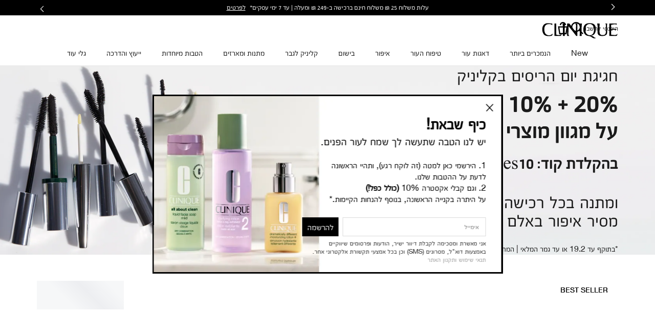

--- FILE ---
content_type: text/html; charset=utf-8
request_url: https://m.clinique.co.il/products/32895/eyes
body_size: 128387
content:
<!DOCTYPE html><html class="no-js" lang="he-IL" dir="rtl"><head><meta http-equiv="X-UA-Compatible" content="IE=edge,chrome=1"><meta name="description" content="" /><meta property="keywords" content="" /><link rel="alternate" hreflang="he-il" href="https://www.clinique.co.il/products/32895/eyes" /><meta charset="utf-8" /><link rel="preload" fetchpriority="high" as="image" imagesrcset="/media/export/cms/lashes_day_2608X800.jpg" media="(min-width: 1024px)" /><link rel="preload" fetchpriority="high" as="image" imagesrcset="/media/export/cms/lashes_day_2608X1350.jpg" media="(max-width: 1023px)" /><link rel="preconnect" href="https://js.sentry-cdn.com" crossorigin="anonymous" /><link href="/_fonts/clinique/HelveticaNeue/HelveticaNeue-Light.woff2" rel="preload" as="font" crossorigin="anonymous" fetchpriority="high" /><link href="/_fonts/clinique/HelveticaNeue/HelveticaNeue-Regular.woff2" rel="preload" as="font" crossorigin="anonymous" fetchpriority="high" /><link href="/_fonts/clinique/HelveticaNeue/HelveticaNeue-Bold.woff2" rel="preload" as="font" crossorigin="anonymous" fetchpriority="high" /><link rel="shortcut icon" href="/sites/clinique/themes/cl_base/favicon.ico" /><link rel="preconnect" href="https://emea.sdapi.io" crossorigin="" /><script type="application/json" id="page_data">{"analytics-datalayer":{"product_impression_url":["\/product\/32895\/94055\/eyes\/clinique-smart-clinical-repair-wrinkle-correcting-eye-cream-","\/product\/32895\/4769\/eyes\/all-about-eyestm--","\/product\/32895\/15601\/eyes\/all-about-eyestm-rich-","\/product\/32895\/64270\/eyes\/moisture-surgetm-eye-96-hour-hydro-filler-concentrate-\/--96--","\/product\/32895\/22695\/eyes\/even-bettertm-eyes-dark-circle-corrector--\/-","\/product\/32895\/89143\/eyes\/high-impact-lash-amplifying-serum","\/product\/32895\/5864\/eyes\/rinse-off-eye-makeup-solvent-","\/product\/32895\/4992\/eyes\/naturally-gentle-eye-makeup-remover-\/-","\/product\/32895\/93578\/eyes\/zero-gravity-mascara--","\/product\/32895\/58211\/eyes\/lash-power-mascara--","\/product\/32895\/24805\/eyes\/high-impacttm-waterproof-mascara-\/--","\/product\/32895\/22759\/eyes\/high-impacttm-extreme-volume-mascara-\/-","\/product\/32895\/41979\/eyes\/high-impact-kajal-eyeliner---","\/product\/32895\/101223\/eyes\/high-impacttm-easy-liquid-liner","\/product\/32895\/4770\/eyes\/quicklinertm-for-eyes","\/product\/32895\/6140\/eyes\/cream-shapertm-for-eyes","\/product\/32895\/36585\/eyes\/just-browsing-brush-on-styling-mousse-"],"product_impression_id":["PROD94055","PROD4769","PROD15601","PROD64270","PROD22695","PROD89143","PROD5864","PROD4992","PROD93578","PROD58211","PROD24805","PROD22759","PROD41979","PROD101223","PROD4770","PROD6140","PROD36585"],"product_impression_price":["224","281.25","176.25","138.75","180","131.25","108.75","108.75","120","108.75","92","108.75","101.25","108.75","108.75","93.75","105"],"product_impression_name":["Clinique Smart Clinical Repair Wrinkle Correcting Eye Cream\u05e7\u05e8\u05dd \u05e2\u05d9\u05e0\u05d9\u05d9\u05dd \u05dc\u05d8\u05d9\u05e4\u05d5\u05dc \u05d1\u05e7\u05de\u05d8\u05d9\u05dd","All About Eyes\u2122  \u05e7\u05e8\u05dd \u05dc\u05e2\u05d9\u05e0\u05d9\u05d9\u05dd \u05d1\u05de\u05e8\u05e7\u05dd \u05d2\u0027\u05dc ","All About Eyes\u2122 Rich  \u05e7\u05e8\u05dd \u05e2\u05d9\u05e0\u05d9\u05d9\u05dd \u05e2\u05e9\u05d9\u05e8 ","Moisture Surge\u2122 Eye 96-Hour Hydro-Filler Concentrate \u05d2\u0027\u05dc \u05e2\u05d9\u05e0\u05d9\u05d9\u05dd \u05e7\u05dc\u05d9\u05dc","Even Better\u2122  Eyes Dark Circle Corrector\u05ea\u05db\u05e9\u05d9\u05e8 \u05d8\u05d9\u05e4\u05d5\u05dc\u05d9 \u05dc\u05d8\u05d9\u05e4\u05d5\u05dc \u05d1\u05db\u05d4\u05d5\u05d9\u05d5\u05ea \u05d1\u05d0\u05d6\u05d5\u05e8 \u05d4\u05e2\u05d9\u05e0\u05d9\u05d9\u05dd","High Impact Lash Amplifying Serum ","Rinse-Off Eye Makeup Solvent\u05de\u05e1\u05d9\u05e8 \u05d0\u05d9\u05e4\u05d5\u05e8 \u05dc\u05e2\u05d9\u05e0\u05d9\u05d9\u05dd","Naturally Gentle Eye Makeup Remover\u05de\u05e1\u05d9\u05e8 \u05d0\u05d9\u05e4\u05d5\u05e8 \u05e2\u05d3\u05d9\u05df \u05dc\u05e2\u05d9\u05e0\u05d9\u05d9\u05dd","Zero Gravity Mascara\u05de\u05e1\u05e7\u05e8\u05ea \u05d8\u05d9\u05d5\u05d1\u05d9\u05e0\u05d2 \u05dc\u05de\u05e7\u05e1\u05d9\u05de\u05d5\u05dd \u05d0\u05e4\u05e7\u05d8 \u05d4\u05e8\u05de\u05d4","Lash Power\u0026trade; Mascara  \u05de\u05e1\u05e7\u05e8\u05d4 \u05e2\u05de\u05d9\u05d3\u05d4 \u05d5\u05de\u05e2\u05e0\u05d9\u05e7\u05d4 \u05e0\u05e4\u05d7","High Impact\u2122 Waterproof Mascara\u05de\u05e1\u05e7\u05e8\u05d4 \u05e2\u05de\u05d9\u05d3\u05d4 \u05d1\u05de\u05d9\u05dd","High Impact\u2122 Extreme Volume Mascara\u05de\u05e1\u05e7\u05e8\u05d4 \u05dc\u05de\u05e8\u05d0\u05d4 \u05e8\u05d9\u05e1\u05d9\u05dd \u05de\u05dc\u05d0","High Impact Kajal Eyeliner \u05d0\u05d9\u05d9\u05dc\u05e0\u05e8 \u05d1\u05e4\u05d2\u05de\u05e0\u05d8 \u05e2\u05e9\u05d9\u05e8 \u05dc\u05d4\u05e2\u05e6\u05de\u05ea \u05de\u05e8\u05d0\u05d4 \u05d4\u05e2\u05d9\u05e0\u05d9\u05d9\u05dd","High Impact\u2122 Easy Liquid Liner\u05d0\u05d9\u05d9\u05dc\u05d9\u05e0\u05e8 \u05e0\u05d5\u05d6\u05dc\u05d9","Quickliner\u2122  For Eyes\u05e2\u05e4\u05e8\u05d5\u05df \u05e2\u05d9\u05e0\u05d9\u05d9\u05dd","Cream Shaper\u2122 For Eyes\u05e2\u05e4\u05e8\u05d5\u05df \u05e2\u05d9\u05e0\u05d9\u05d9\u05dd","Just Browsing Brush-On Styling Mousse\u05de\u05d5\u05e1 \u05dc\u05e2\u05d9\u05e6\u05d5\u05d1 \u05d2\u05d1\u05d5\u05ea"],"product_impression_sku_large_image_url":["\/media\/export\/cms\/products\/402x464\/clq_V1AX01_402x464.png","\/media\/export\/cms\/products\/402x464\/clq_6A0201_402x464.png","\/media\/export\/cms\/products\/402x464\/clq_6KAK01_402x464.png","\/media\/export\/cms\/products\/402x464\/clq_KH9701_402x464.png","\/media\/export\/cms\/products\/402x464\/clq_7JHT01_402x464.png","\/media\/export\/cms\/products\/402x464\/clq_V0CR01_402x464.png","\/media\/export\/cms\/products\/402x464\/clq_614701_402x464.png","\/media\/export\/cms\/products\/402x464\/clq_68F301_402x464.png","\/media\/export\/cms\/products\/402x464\/clq_V4TC01_402x464.png","\/media\/export\/cms\/products\/402x464\/clq_KGMR01_402x464.png","\/media\/export\/cms\/products\/402x464\/clq_7C7K01_402x464.png","\/media\/export\/cms\/products\/402x464\/clq_7LYW01_402x464.png","\/media\/export\/cms\/products\/402x464\/clq_ZP4R01_402x464.png","\/media\/export\/cms\/products\/402x464\/clq_V4R301_402x464.png","\/media\/export\/cms\/products\/402x464\/clq_62A402_402x464.png","\/media\/export\/cms\/products\/402x464\/clq_6FP203_402x464.png","\/media\/export\/cms\/products\/402x464\/clq_ZGH502_402x464.png"],"datalayer_events":[],"product_impression_size":["15 \u05de\u0022\u05dc","30 \u05de\u0022\u05dc","15 \u05de\u0022\u05dc","15 \u05de\u0022\u05dc","10 \u05de\u0022\u05dc",null,"125 \u05de\u0022\u05dc","70 \u05de\u0022\u05dc","8 \u05de\u0022\u05dc","6 \u05de\u0022\u05dc","8 \u05de\u0022\u05dc","10 \u05de\u0022\u05dc","0.28 \u05d2\u05e8\u05dd",null,"0.3 \u05d2\u05e8\u05dd","1.2 \u05d2\u05e8\u05dd","2 \u05de\u0022\u05dc"],"product_impression_shade":[null,null,null,null,null,null,null,null,"Black","Black Onyx","Black","Extreme Black","Blackened Black","Black","Smoky Brown","Egyptian","Light Brown"],"product_impression_base_id":[94055,4769,15601,64270,22695,89143,5864,4992,93578,58211,24805,22759,41979,101223,4770,6140,36585],"product_impression_category":["CAT32895","CAT32895","CAT32895","CAT32895","CAT32895","CAT32895","CAT32895","CAT32895","CAT32895","CAT32895","CAT32895","CAT32895","CAT32895","CAT32895","CAT32895","CAT32895","CAT32895"],"product_impression_product_code":["V1AX01","6A0201","6KAK01","KH9701","7JHT01","V0CR01","614701","68F301","V4TC01","KGMR01","7C7K01","7LYW01","ZP4R01","V4R301","62A402","6FP203","ZGH502"],"product_impression_sku":["SKU140376","SKU12763","SKU13829","SKU101141","SKU43642","SKU134284","SKU11510","SKU12590","SKU139709","SKU92887","SKU46782","SKU43764","SKU71728","SKU149465","SKU11744","SKU13437","SKU64330"],"product_impression_was_price":["320","375","235","185","240","175","145","145","160","145","115","145","135","145","145","125","140"],"product_impression_short_desc":["\u003Cdiv align=\u0022right\u0022\u003E\u05de\u05e1\u05d9\u05d9\u05e2 \u05d1\u05d7\u05d9\u05d6\u05d5\u05e7 \u05de\u05d1\u05e0\u05d4 \u05d4\u05ea\u05de\u05d9\u05db\u05d4 \u05e9\u05dc \u05d4\u05e2\u05d5\u05e8, \u05dc\u05de\u05e8\u05d0\u05d4 \u05e2\u05d5\u05e8 \u05d7\u05dc\u05e7, \u05de\u05d5\u05e6\u05e7 \u05d5\u05e6\u05e2\u05d9\u05e8 \u05d9\u05d5\u05ea\u05e8.\u003C\/div\u003E","\u003CP align=right\u003E.\u05e7\u05e8\u05dd \u05d1\u05de\u05e8\u05e7\u05dd \u05d2\u0027\u05dc \u05e7\u05dc\u05d9\u05dc \u05d4\u05de\u05e4\u05d7\u05d9\u05ea \u05e0\u05e4\u05d9\u05d7\u05d5\u05ea \u05d5\u05e2\u05d9\u05d2\u05d5\u05dc\u05d9\u05dd \u05db\u05d4\u05d9\u05dd\u0026nbsp;\u003C\/P\u003E",".\u05e7\u05e8\u05dd \u05e2\u05d9\u05e0\u05d9\u05d9\u05dd \u05e2\u05e9\u05d9\u05e8 \u05d1\u05dc\u05d7\u05d5\u05ea \u05de\u05e4\u05d7\u05d9\u05ea \u05de\u05e8\u05d0\u05d4 \u05e2\u05d9\u05d2\u05d5\u05dc\u05d9\u05dd \u05de\u05ea\u05d7\u05ea \u05dc\u05e2\u05d9\u05e0\u05d9\u05d9\u05dd, \u05db\u05d4\u05d5\u05d9\u05d5\u05ea \u05d5\u05e7\u05de\u05d8\u05d5\u05d8\u05d9\u05dd","\u05d2\u0027\u05dc \u05e2\u05d9\u05e0\u05d9\u05d9\u05dd \u05e7\u05dc\u05d9\u05dc \u05d1\u05de\u05d9\u05d5\u05d7\u05d3 \u05e9\u05e2\u05d5\u05d6\u05e8 \u05dc\u05e2\u05d5\u05e8 \u05d1\u05d0\u05d6\u05d5\u05e8 \u05d4\u05e2\u05d9\u05e0\u05d9\u05d9\u05dd \u05dc\u05d7\u05d3\u05e9 \u05d1\u05e2\u05e6\u05de\u05d5 \u05d0\u05ea \u05de\u05d0\u05d2\u05e8 \u05d4\u05dc\u05d7\u05d5\u05ea. \u05e2\u05d5\u05e8 \u05e2\u05d9\u05e0\u05d9\u05d9\u05da \u05d9\u05d4\u05e0\u05d4 \u05de96 \u05e9\u05e2\u05d5\u05ea \u05e9\u05dc \u05dc\u05d7\u05d5\u05ea \u05d0\u05d9\u05e0\u05d8\u05e0\u05e1\u05d9\u05d1\u05d9\u05ea.","\u05e7\u05e8\u05dd \u05e2\u05d9\u05e0\u05d9\u05d9\u05dd \u05e7\u05dc\u05d9\u05dc \u05dc\u05d4\u05d1\u05d4\u05e8\u05ea \u05d4\u05e2\u05d5\u05e8 \u05d1\u05d0\u05d5\u05e4\u05df \u05de\u05d9\u05d9\u05d3\u05d9, \u05de\u05ea\u05d0\u05d9\u05dd \u05dc\u05db\u05dc \u05d2\u05d5\u05d5\u05e0\u05d9 \u05d4\u05e2\u05d5\u05e8.","\u003CP align=right\u003E\u05e1\u05e8\u05d5\u05dd \u05dc\u05e8\u05d9\u05e1\u05d9\u05dd, \u05de\u05d7\u05d6\u05e7, \u05de\u05d0\u05e8\u05d9\u05da \u05d5\u05de\u05d7\u05d3\u05e9 \u05d0\u05ea \u05de\u05e8\u05d0\u05d4 \u05d4\u05e8\u05d9\u05e1\u05d9\u05dd.\u003C\/P\u003E","\u003CP align=right\u003E\u0026nbsp;\u05e4\u05d5\u05e8\u05de\u05d5\u05dc\u05d4 \u05e0\u05d5\u05d6\u05dc\u05d9\u05ea \u05dc\u05d4\u05e1\u05e8\u05ea \u05d0\u05d9\u05e4\u05d5\u05e8 \u05e2\u05d9\u05e0\u05d9\u05d9\u05dd \u05d1\u05de\u05d4\u05d9\u05e8\u05d5\u05ea \u05d5\u05de\u05d0\u05e4\u05e9\u05e8\u05ea \u05dc\u05d1\u05e6\u05e2 \u05d8\u05d0\u05e5\u0027-\u05d0\u05e4\u05d9\u05dd \u05d1\u05e7\u05dc\u05d5\u05ea\u003C\/P\u003E","\u05de\u05e1\u05d9\u05e8 \u05d4\u05d0\u05d9\u05e4\u05d5\u05e8 \u05d4\u05e2\u05d3\u05d9\u05df \u05d1\u05d9\u05d5\u05ea\u05e8 \u05e9\u05dc \u05e7\u05dc\u05d9\u05e0\u05d9\u05e7.","\u003CP align=right\u003E\u05de\u05e1\u05e7\u05e8\u05d4 \u05d9\u05d9\u05d7\u05d5\u05d3\u05d9\u05ea \u05d4\u05de\u05db\u05d9\u05dc\u05d4 \u05e4\u05d5\u05dc\u05d9\u05de\u05e8\u05d9\u05dd \u05d2\u05de\u05d9\u05e9\u05d9\u05dd \u05dc\u05ea\u05d7\u05d5\u05e9\u05d4 \u05e9\u05dc \u05e8\u05d9\u05e1\u05d9\u05dd \u05e7\u05dc\u05d9\u05dc\u05d9\u05dd \u05db\u05e0\u05d5\u05e6\u05d4, \u05de\u05e2\u05e0\u05d9\u05e7\u05d4 \u05e0\u05e4\u05d7, \u05de\u05e2\u05d2\u05dc\u05ea \u05d5\u05de\u05e8\u05d9\u05de\u05d4 \u05d1\u05d5 \u05d6\u05de\u05e0\u05d9\u05ea \u05d5\u05d1\u05d0\u05d5\u05e4\u05df \u05de\u05d9\u05d9\u05d3\u05d9\u003C\/P\u003E","\u05de\u05d1\u05d8\u05d9\u05d7\u05d4 \u05de\u05e8\u05d0\u05d4 \u05d9\u05e4\u05d4\u05e4\u05d4 \u05dc\u05de\u05e9\u05da 24 \u05e9\u05e2\u05d5\u05ea \u05dc\u05dc\u05d0 \u05de\u05e8\u05d9\u05d7\u05d5\u05ea. \u05e2\u05de\u05d9\u05d3\u05d4 \u05d1\u05ea\u05e0\u05d0\u05d9 \u05d4\u05d6\u05e2\u05d4 \u05d5\u05dc\u05d7\u05d5\u05ea.","\u003CDIV align=right\u003E\u05d4\u05de\u05e1\u05e7\u05e8\u05d4 \u05d4\u05de\u05d5\u05d1\u05d9\u05dc\u05d4 \u05e9\u05dc\u05e0\u05d5 \u05d1\u05d2\u05e8\u05e1\u05d4 \u05e2\u05de\u05d9\u05d3\u05d4 \u05d1\u05de\u05d9\u05dd.\u003CBR\u003E\u003C\/DIV\u003E","\u003CP align=right\u003E\u05de\u05d1\u05e8\u05e9\u05ea \u05d9\u05d9\u05d7\u05d5\u05d3\u05d9\u05ea \u05d4\u05e2\u05d5\u05d8\u05e4\u05ea \u05d0\u05ea \u05d4\u05e8\u05d9\u05e1\u05d9\u05dd \u05d1\u05d3\u05e8\u05de\u05d4 \u05d1\u05df-\u05e8\u05d2\u05e2\u003C\/P\u003E","\u003CP align=right\u003E\u05e2\u05e4\u05e8\u05d5\u05df \u05e2\u05d9\u05e0\u05d9\u05d9\u05dd \u05e2\u05e9\u05d9\u05e8 \u05d1\u05e4\u05d9\u05d2\u05de\u05e0\u05d8 \u05d4\u05de\u05e1\u05e4\u05e7 \u05d2\u05d5\u05d5\u05df \u05e2\u05de\u05d5\u05e7. \u05e2\u05de\u05d9\u05d3 \u05e2\u05d3 12 \u05e9\u05e2\u05d5\u05ea. \u05e4\u05d5\u05e8\u05de\u05d5\u05dc\u05d4 \u05e9\u05d0\u05d9\u05e0\u05d4 \u05e0\u05de\u05e8\u05d7\u05ea \u05e2\u05de\u05d9\u05d3\u05d4 \u05d1\u05ea\u05e0\u05d0\u05d9 \u05d4\u05d6\u05e2\u05d4 \u05d5\u05dc\u05d7\u05d5\u05ea - \u05d5\u05d2\u05dd \u05d1\u05de\u05d9\u05dd\u003C\/P\u003E","\u05db\u05dc \u05d4\u05d3\u05e8\u05de\u05d4 \u05e9\u05dc \u05d0\u05d9\u05dc\u05d9\u05d9\u05e0\u05e8 \u05e0\u05d5\u05d6\u05dc\u05d9 \u05dc\u05dc\u05d0 \u05d4\u05d3\u05e8\u05de\u05d4 \u05e9\u05dc \u05dc\u05de\u05e8\u05d5\u05d7 \u05d0\u05d5\u05ea\u05d5.","\u003CP align=right\u003E\u05de\u05d7\u05dc\u05d9\u05e7 \u05d1\u05e7\u05dc\u05d5\u05ea \u05d5\u05e0\u05de\u05e8\u05d7 \u05d1\u05de\u05d9\u05d3\u05d4 \u05d4\u05e8\u05e6\u05d5\u05d9\u05d4. \u05d0\u05d9\u05df \u05e6\u05d5\u05e8\u05da \u05d1\u05d7\u05d9\u05d3\u05d5\u05d3\u003C\/P\u003E","\u05e2\u05e4\u05e8\u05d5\u05df \u05e2\u05d9\u05e0\u05d9\u05d9\u05dd \u05de\u05d2\u05d3\u05d9\u05e8 \u05e2\u05dd \u05e8\u05de\u05d6 \u05e9\u05dc \u05d1\u05e8\u05e7. \u05dc\u05e6\u05d1\u05e2 \u05e2\u05d6 \u05d5\u05e2\u05de\u05d9\u05d3. \u05e0\u05d1\u05d7\u05df \u05d0\u05d5\u05e4\u05d8\u05d9\u05de\u05d5\u05dc\u05d5\u05d2\u05d9\u05ea.","\u05de\u05d5\u05e1 \u05dc\u05d2\u05d1\u05d5\u05ea \u05d4\u05e2\u05de\u05d9\u05d3 \u05dc\u05de\u05e9\u05da 16 \u05e9\u05e2\u05d5\u05ea. \u05e6\u05d5\u05d1\u05e2, \u05de\u05d9\u05d9\u05e9\u05e8 \u05d5\u05de\u05de\u05dc\u05d0 \u05d2\u05dd \u05d0\u05ea \u05d4\u05d2\u05d1\u05d5\u05ea \u05d4\u05d3\u05dc\u05d9\u05dc\u05d5\u05ea \u05d1\u05d9\u05d5\u05ea\u05e8."],"active_checkout_panel":null,"page_type":"category"},"catalog-mpp":{"categories":[{"DESCRIPTION":null,"META_KEYWORDS":null,"DRUPAL_URL":"\/products\/32895\/eyes","products":[{"MISC_FLAG":0,"DESCRIPTION":"\u05de\u05e1\u05d9\u05d9\u05e2 \u05d1\u05d7\u05d9\u05d6\u05d5\u05e7 \u05de\u05d1\u05e0\u05d4 \u05d4\u05ea\u05de\u05d9\u05db\u05d4 \u05e9\u05dc \u05d4\u05e2\u05d5\u05e8, \u05dc\u05de\u05e8\u05d0\u05d4 \u05e2\u05d5\u05e8 \u05d7\u05dc\u05e7, \u05de\u05d5\u05e6\u05e7 \u05d5\u05e6\u05e2\u05d9\u05e8 \u05d9\u05d5\u05ea\u05e8","priceRange":"\u20aa224.00","DRUPAL_URL":"\/product\/32895\/94055\/eyes\/clinique-smart-clinical-repair-wrinkle-correcting-eye-cream-","SKIN_CONCERN_2":null,"TOTAL_REVIEW_COUNT":5,"AVERAGE_RATING":3.4,"FAMILY_CODE":"V1AX01","IMAGE_TRAY":"\/media\/export\/cms\/products\/74x85\/clq_V1AX01_74x85.png","RATING_RANGE":null,"ATTRIBUTE_BENEFIT":null,"META_DESCRIPTION":null,"PRODUCT_USAGE":"\u05d1\u05d1\u05d5\u05e7\u05e8 \u05d5\u05d1\u05e2\u05e8\u05d1, \u05d4\u05e0\u05d9\u05d7\u05d9 \u05de\u05e1\u05d1\u05d9\u05d1 \u05dc\u05e2\u05d9\u05e0\u05d9\u05d9\u05dd, \u05dc\u05e8\u05d1\u05d5\u05ea \u05d4\u05e2\u05e4\u05e2\u05e3 \u05d5\u05d4\u05d0\u05d6\u05d5\u05e8 \u05de\u05ea\u05d7\u05ea \u05dc\u05e2\u05d9\u05df, \u05e2\u05e1\u05d9 \u05d1\u05e2\u05d3\u05d9\u05e0\u05d5\u05ea \u05d0\u05dc \u05ea\u05d5\u05da \u05d4\u05e2\u05d5\u05e8.","ATTRIBUTE_COLLECTION":null,"GIFTSET_COMPONENTS":null,"url":"\/product\/32895\/94055\/eyes\/clinique-smart-clinical-repair-wrinkle-correcting-eye-cream-","EFFICACY_MSG":null,"worksWith":[],"shaded":0,"PROD_CAT_DISPLAY_ORDER":0,"PARENT_CAT_ID":"CAT32895","FORMULA":null,"SKIN_CONCERN":[],"DISPLAY_ORDER":0,"META_KEYWORDS":null,"MISC_FLAG_TEXT":"BEST SELLER","IMAGE_3UP":"\/media\/export\/cms\/products\/302x349\/clq_V1AX01_302x349.png","DEFAULT_CAT_ID":"CAT1667","RATING_IMAGE":"\/images\/products\/stars\/rating-3.4.png","sized":0,"IMAGE_5UP":"\/media\/export\/cms\/products\/181x209\/clq_V1AX01_181x209.png","PROD_CAT_IMAGE_NAME":"V1AX01","SKINTYPE_DESC":"I, II, III, IV","SUB_LINE":null,"PRODUCT_ID":"PROD94055","THUMBNAIL_IMAGE":"\/media\/export\/cms\/products\/117x135\/clq_V1AX01_117x135.png","WWW_PCODE_4":null,"skus":[{"HEX_VALUE_STRING":"","DISPLAY_ORDER":0,"IMAGE_3UP":"\/media\/export\/cms\/products\/302x349\/clq_V1AX01_302x349.png","isOrderable":1,"SMOOSH_PATH_STRING":null,"IMAGE_5UP":"\/media\/export\/cms\/products\/181x209\/clq_V1AX01_181x209.png","IMAGE_SIZE":null,"MODIFACE_FLAG":null,"FINISH":null,"formattedPrice":"\u20aa224.00","PRODUCT_SIZE":"15 \u05de\u0022\u05dc","SKU_BASE_ID":140376,"formattedUnitPrice":"\u20aa1493.33 \/ 100\u05de\u0022\u05dc\/\u05d2\u05e8\u05dd","REFILLABLE":1,"ATTRIBUTE_COLOR_FAMILY":null,"REPLENISHMENT_MSG":null,"SMOOSH_DESIGN":null,"PRICE":224,"SHADENAME":null,"PRODUCT_ID":"PROD94055","PRICE2":320,"UNDERTONE":null,"SKU_ID":"SKU140376","formattedPrice2":"\u20aa320.00","formattedCartridgePrice":"\u20aa224.00","STRENGTH":null,"SHADE_DESCRIPTION":null,"INVENTORY_STATUS":1,"DISPLAY_STATUS":7,"SKIN_TYPE_TEXT":"0b1111"}],"SHORT_DESC":"\u003Cdiv align=\u0022right\u0022\u003E\u05de\u05e1\u05d9\u05d9\u05e2 \u05d1\u05d7\u05d9\u05d6\u05d5\u05e7 \u05de\u05d1\u05e0\u05d4 \u05d4\u05ea\u05de\u05d9\u05db\u05d4 \u05e9\u05dc \u05d4\u05e2\u05d5\u05e8, \u05dc\u05de\u05e8\u05d0\u05d4 \u05e2\u05d5\u05e8 \u05d7\u05dc\u05e7, \u05de\u05d5\u05e6\u05e7 \u05d5\u05e6\u05e2\u05d9\u05e8 \u05d9\u05d5\u05ea\u05e8.\u003C\/div\u003E","USES_SKU_IMAGES":null,"SKIN_CONCERN_1":null,"SKIN_CONCERN_3":null,"PROD_RGN_NAME":"Clinique Smart Clinical Repair Wrinkle Correcting Eye Cream\u003Cbr\u003E\u05e7\u05e8\u05dd \u05e2\u05d9\u05e0\u05d9\u05d9\u05dd \u05dc\u05d8\u05d9\u05e4\u05d5\u05dc \u05d1\u05e7\u05de\u05d8\u05d9\u05dd","PROD_RGN_SUBHEADING":null,"RECOMMENDED_PERCENT":0,"DISPLAY_STATUS":7,"isDisplayable":4},{"MISC_FLAG":0,"DESCRIPTION":"\u05e7\u05e8\u05dd \u05d1\u05de\u05e8\u05e7\u05dd \u05d2\u0027\u05dc \u05e7\u05dc\u05d9\u05dc \u05dc\u05e2\u05d9\u05e0\u05d9\u05d9\u05dd \u05d4\u05de\u05e4\u05d7\u05d9\u05ea \u05e0\u05e4\u05d9\u05d7\u05d5\u05d9\u05d5\u05ea \u05d5\u05e2\u05d9\u05d2\u05d5\u05dc\u05d9\u05dd \u05de\u05ea\u05d7\u05ea \u05dc\u05e2\u05d9\u05e0\u05d9\u05d9\u05dd. \u05e0\u05d1\u05d7\u05df \u05e2\u0022\u05d9 \u05d0\u05d5\u05e4\u05d8\u05de\u05d5\u05dc\u05d5\u05d2.","priceRange":"\u20aa281.25","DRUPAL_URL":"\/product\/32895\/4769\/eyes\/all-about-eyestm--","SKIN_CONCERN_2":null,"TOTAL_REVIEW_COUNT":20,"AVERAGE_RATING":4.8,"FAMILY_CODE":"61EP01","IMAGE_TRAY":"\/media\/export\/cms\/products\/74x85\/clq_61EP01_74x85.png","RATING_RANGE":null,"ATTRIBUTE_BENEFIT":null,"META_DESCRIPTION":null,"PRODUCT_USAGE":"\u003Cdiv align=\u0022right\u0022\u003E\u05d1\u05e2\u05d6\u05e8\u05ea \u05d0\u05e6\u05d1\u05e2 \u05d4\u05e7\u05de\u05d9\u05e6\u05d4 \u05de\u05e8\u05d7\u05d9 \u05db\u05de\u05d5\u05ea \u05e7\u05d8\u05e0\u05d4 \u05e2\u05dc \u05d0\u05d6\u05d5\u05e8 \u05d4\u05e2\u05d9\u05e0\u05d9\u05d9\u05dd \u05d1\u05ea\u05e0\u05d5\u05e2\u05d5\u05ea \u05d8\u05e4\u05d9\u05d7\u05d4 \u05e2\u05d3\u05d9\u05e0\u05d5\u05ea.\u003C\/div\u003E\u003Cdiv align=\u0022right\u0022\u003E\u05dc\u05e9\u05d9\u05de\u05d5\u05e9 \u05e4\u05e2\u05de\u05d9\u05d9\u05dd \u05d1\u05d9\u05d5\u05dd, \u05d1\u05d5\u05e7\u05e8 \u05d5\u05e2\u05e8\u05d1.\u003C\/div\u003E\u003Cdiv align=\u0022right\u0022\u003E\u05dc\u05ea\u05d5\u05e6\u05d0\u05d5\u05ea \u05de\u05d9\u05d8\u05d1\u05d9\u05d5\u05ea, \u05de\u05d5\u05de\u05dc\u05e5 \u05dc\u05d4\u05db\u05d9\u05df \u05d0\u05ea \u05d4\u05e2\u05d5\u05e8 \u05d1\u05e2\u05d6\u05e8\u05ea \u05e9\u05d9\u05d8\u05ea 3 \u05d4\u05e9\u05dc\u05d1\u05d9\u05dd \u05d4\u05de\u05d5\u05ea\u05d0\u05de\u05ea \u05dc\u05e1\u05d5\u05d2 \u05e2\u05d5\u05e8\u05da\u003C\/div\u003E","ATTRIBUTE_COLLECTION":null,"GIFTSET_COMPONENTS":null,"url":"\/product\/32895\/4769\/eyes\/all-about-eyestm--","EFFICACY_MSG":null,"worksWith":["PROD9423","PROD5089","PROD15601","PROD5161","PROD15502"],"shaded":0,"PROD_CAT_DISPLAY_ORDER":1,"PARENT_CAT_ID":"CAT32895","FORMULA":null,"SKIN_CONCERN":["\u05e0\u05e4\u05d9\u05d7\u05d5\u05ea \u05d5\u05e2\u05d9\u05d2\u05d5\u05dc\u05d9\u05dd \u05db\u05d4\u05d9\u05dd."],"DISPLAY_ORDER":1,"META_KEYWORDS":"\u05e7\u05e8\u05dd \u05e2\u05d9\u05e0\u05d9\u05d9\u05dd, \u05e2\u05d9\u05df, \u05e2\u05d9\u05d2\u05d5\u05dc\u05d9\u05dd \u05db\u05d4\u05d9\u05dd, \u05de\u05ea\u05d7\u05ea \u05dc\u05e2\u05d9\u05e0\u05d9\u05d9\u05dd, \u05dc\u05e8\u05e2\u05e0\u05df, \u05e7\u05e8\u05dd, \u05d9\u05ea\u05e8\u05d5\u05e0\u05d5\u05ea \u05d9\u05d5\u05de\u05d9\u05d5\u05de\u05d9\u05d9\u05dd \u05e2\u05d1\u05d5\u05e8 \u05d4\u05e2\u05d9\u05e0\u05d9\u05d9\u05dd.","MISC_FLAG_TEXT":"BEST SELLER","IMAGE_3UP":"\/media\/export\/cms\/products\/302x349\/clq_61EP01_302x349.png","DEFAULT_CAT_ID":"CAT1667","RATING_IMAGE":"\/images\/products\/stars\/rating-4.8.png","sized":1,"IMAGE_5UP":"\/media\/export\/cms\/products\/181x209\/clq_61EP01_181x209.png","PROD_CAT_IMAGE_NAME":"61EP01","SKINTYPE_DESC":"","SUB_LINE":"\u05e7\u05e8\u05dd-\u05d2\u0027\u05dc \u05e7\u05dc\u05d9\u05dc \u05d4\u05de\u05e4\u05d7\u05d9\u05ea \u05de\u05e8\u05d0\u05d4 \u05e0\u05e4\u05d9\u05d7\u05d5\u05ea \u05d5\u05e2\u05d9\u05d2\u05d5\u05dc\u05d9\u05dd \u05db\u05d4\u05d9\u05dd \u05de\u05ea\u05d7\u05ea \u05dc\u05e2\u05d9\u05e0\u05d9\u05d9\u05dd. \u05e1\u05d5\u05d2 \u05e2\u05d5\u05e8 - \u05de\u05ea\u05d0\u05d9\u05dd \u05dc\u05db\u05dc \u05e1\u05d5\u05d2\u05d9 \u05d4\u05e2\u05d5\u05e8","PRODUCT_ID":"PROD4769","THUMBNAIL_IMAGE":"\/media\/export\/cms\/products\/117x135\/clq_61EP01_117x135.png","WWW_PCODE_4":"6KAK01","skus":[{"HEX_VALUE_STRING":"","DISPLAY_ORDER":0,"IMAGE_3UP":"\/media\/export\/cms\/products\/302x349\/clq_6A0201_302x349.png","isOrderable":1,"SMOOSH_PATH_STRING":null,"IMAGE_5UP":"\/media\/export\/cms\/products\/181x209\/clq_6A0201_181x209.png","IMAGE_SIZE":null,"MODIFACE_FLAG":null,"FINISH":null,"formattedPrice":"\u20aa281.25","PRODUCT_SIZE":"30 \u05de\u0022\u05dc","SKU_BASE_ID":12763,"formattedUnitPrice":"\u20aa937.50 \/ 100\u05de\u0022\u05dc\/\u05d2\u05e8\u05dd","REFILLABLE":0,"ATTRIBUTE_COLOR_FAMILY":null,"REPLENISHMENT_MSG":null,"SMOOSH_DESIGN":null,"PRICE":281.25,"SHADENAME":null,"PRODUCT_ID":"PROD4769","PRICE2":375,"UNDERTONE":null,"SKU_ID":"SKU12763","formattedPrice2":"\u20aa375.00","formattedCartridgePrice":"\u20aa281.25","STRENGTH":null,"SHADE_DESCRIPTION":null,"INVENTORY_STATUS":1,"DISPLAY_STATUS":7,"SKIN_TYPE_TEXT":"0b0000"}],"SHORT_DESC":"\u003CP align=right\u003E.\u05e7\u05e8\u05dd \u05d1\u05de\u05e8\u05e7\u05dd \u05d2\u0027\u05dc \u05e7\u05dc\u05d9\u05dc \u05d4\u05de\u05e4\u05d7\u05d9\u05ea \u05e0\u05e4\u05d9\u05d7\u05d5\u05ea \u05d5\u05e2\u05d9\u05d2\u05d5\u05dc\u05d9\u05dd \u05db\u05d4\u05d9\u05dd\u0026nbsp;\u003C\/P\u003E","USES_SKU_IMAGES":0,"SKIN_CONCERN_1":"\u05e0\u05e4\u05d9\u05d7\u05d5\u05ea \u05d5\u05e2\u05d9\u05d2\u05d5\u05dc\u05d9\u05dd \u05db\u05d4\u05d9\u05dd.","SKIN_CONCERN_3":null,"PROD_RGN_NAME":"All About Eyes\u2122 \u003Cbr\u003E \u05e7\u05e8\u05dd \u05dc\u05e2\u05d9\u05e0\u05d9\u05d9\u05dd \u05d1\u05de\u05e8\u05e7\u05dd \u05d2\u0027\u05dc ","PROD_RGN_SUBHEADING":"\u05e7\u05e8\u05dd-\u05d2\u0027\u05dc \u05dc\u05e2\u05d9\u05e0\u05d9\u05d9\u05dd","RECOMMENDED_PERCENT":0,"DISPLAY_STATUS":7,"isDisplayable":4},{"MISC_FLAG":0,"DESCRIPTION":"\u05e7\u05e8\u05dd \u05e2\u05d9\u05e0\u05d9\u05d9\u05dd \u05e2\u05e9\u05d9\u05e8 \u05d1\u05dc\u05d7\u05d5\u05ea \u05de\u05e4\u05d7\u05d9\u05ea \u05de\u05e8\u05d0\u05d4 \u05e2\u05d9\u05d2\u05d5\u05dc\u05d9\u05dd \u05de\u05ea\u05d7\u05ea \u05dc\u05e2\u05d9\u05e0\u05d9\u05d9\u05dd, \u05db\u05d4\u05d5\u05d9\u05d5\u05ea \u05d5\u05e7\u05de\u05d8\u05d5\u05d8\u05d9\u05dd - \u05d1\u05d0\u05d5\u05e4\u05df \u05de\u05d9\u05d9\u05d3\u05d9 \u05d5\u05dc\u05d0\u05d5\u05e8\u05da \u05d6\u05de\u05df. \u05de\u05e4\u05d7\u05d9\u05ea \u05e0\u05e4\u05d9\u05d7\u05d5\u05ea \u05d5\u05de\u05e8\u05d2\u05d9\u05e2. \u05de\u05d7\u05d6\u05e7 \u05d0\u05ea \u05de\u05d7\u05e1\u05d5\u05dd \u05d4\u05dc\u05d7\u05d5\u05ea \u05e9\u05dc \u05d4\u05e2\u05d5\u05e8 \u05db\u05e0\u05d2\u05d3 \u05d2\u05d9\u05e8\u05d5\u05d9\u05d9\u05dd. \u05e0\u05d1\u05d7\u05df \u05d0\u05d5\u05e4\u05d8\u05de\u05d5\u05dc\u05d5\u05d2\u05d9\u05ea.","priceRange":"\u20aa176.25 - \u20aa281.25","DRUPAL_URL":"\/product\/32895\/15601\/eyes\/all-about-eyestm-rich-","SKIN_CONCERN_2":null,"TOTAL_REVIEW_COUNT":20,"AVERAGE_RATING":4.8,"FAMILY_CODE":"6KAK01","IMAGE_TRAY":"\/media\/export\/cms\/products\/74x85\/clq_6KAK01_74x85.png","RATING_RANGE":null,"ATTRIBUTE_BENEFIT":null,"META_DESCRIPTION":null,"PRODUCT_USAGE":"\u003Cbr\u003E\u003Cul\u003E\u003Cli\u003E\u05d4\u05e9\u05ea\u05de\u05e9\u05d9 \u05e4\u05e2\u05de\u05d9\u05d9\u05dd \u05d1\u05d9\u05d5\u05dd, \u05d1\u05d5\u05e7\u05e8 \u05d5\u05e2\u05e8\u05d1.\u003C\/li\u003E\u003Cli\u003E\u05d1\u05e2\u05d6\u05e8\u05ea \u05d0\u05e6\u05d1\u05e2 \u05d4\u05e7\u05de\u05d9\u05e6\u05d4 \u05de\u05e8\u05d7\u05d9 \u05db\u05de\u05d5\u05ea \u05e7\u05d8\u05e0\u05d4 \u05e2\u05dc \u05db\u05dc \u05d0\u05d6\u05d5\u05e8 \u05d4\u05e2\u05d9\u05e0\u05d9\u05d9\u05dd \u05d1\u05ea\u05e0\u05d5\u05e2\u05d5\u05ea \u05ea\u05e4\u05d9\u05d7\u05d4 \u05e7\u05dc\u05d5\u05ea.\u003C\/li\u003E\u003C\/ul\u003E","ATTRIBUTE_COLLECTION":null,"GIFTSET_COMPONENTS":null,"url":"\/product\/32895\/15601\/eyes\/all-about-eyestm-rich-","EFFICACY_MSG":null,"worksWith":["PROD9423","PROD20522","PROD24569","PROD5161","PROD15502"],"shaded":0,"PROD_CAT_DISPLAY_ORDER":2,"PARENT_CAT_ID":"CAT32895","FORMULA":null,"SKIN_CONCERN":["\u05e0\u05e4\u05d9\u05d7\u05d5\u05ea \u05d5\u05e2\u05d9\u05d2\u05d5\u05dc\u05d9\u05dd \u05db\u05d4\u05d9\u05dd."],"DISPLAY_ORDER":2,"META_KEYWORDS":null,"MISC_FLAG_TEXT":"BEST SELLER","IMAGE_3UP":"\/media\/export\/cms\/products\/302x349\/clq_6KAK01_302x349.png","DEFAULT_CAT_ID":"CAT1667","RATING_IMAGE":"\/images\/products\/stars\/rating-4.8.png","sized":1,"IMAGE_5UP":"\/media\/export\/cms\/products\/181x209\/clq_6KAK01_181x209.png","PROD_CAT_IMAGE_NAME":"6KAK01","SKINTYPE_DESC":"","SUB_LINE":"\u05e7\u05e8\u05dd \u05e2\u05d9\u05e0\u05d9\u05d9\u05dd \u05e2\u05e9\u05d9\u05e8 \u05d1\u05dc\u05d7\u05d5\u05ea \u05de\u05e4\u05d7\u05d9\u05ea \u05e0\u05e4\u05d9\u05d7\u05d5\u05ea  \u05de\u05ea\u05d7\u05ea \u05dc\u05e2\u05d9\u05e0\u05d9\u05d9\u05dd, \u05db\u05d4\u05d5\u05d9\u05d5\u05ea \u05d5\u05e7\u05de\u05d8\u05d9\u05dd. \u05e1\u05d5\u05d2 \u05e2\u05d5\u05e8 - \u05de\u05ea\u05d0\u05d9\u05dd \u05dc\u05db\u05dc \u05e1\u05d5\u05d2\u05d9 \u05d4\u05e2\u05d5\u05e8","PRODUCT_ID":"PROD15601","THUMBNAIL_IMAGE":"\/media\/export\/cms\/products\/117x135\/clq_6KAK01_117x135.png","WWW_PCODE_4":"7NR501","skus":[{"HEX_VALUE_STRING":"","DISPLAY_ORDER":0,"IMAGE_3UP":"\/media\/export\/cms\/products\/302x349\/clq_6KAK01_302x349.png","isOrderable":1,"SMOOSH_PATH_STRING":null,"IMAGE_5UP":"\/media\/export\/cms\/products\/181x209\/clq_6KAK01_181x209.png","IMAGE_SIZE":null,"MODIFACE_FLAG":null,"FINISH":null,"formattedPrice":"\u20aa176.25","PRODUCT_SIZE":"15 \u05de\u0022\u05dc","SKU_BASE_ID":13829,"formattedUnitPrice":"\u20aa1175.00 \/ 100\u05de\u0022\u05dc\/\u05d2\u05e8\u05dd","REFILLABLE":1,"ATTRIBUTE_COLOR_FAMILY":null,"REPLENISHMENT_MSG":"Recommended Auto-Ship cycle: 6 weeks  Learn more \u003E","SMOOSH_DESIGN":null,"PRICE":176.25,"SHADENAME":null,"PRODUCT_ID":"PROD15601","PRICE2":235,"UNDERTONE":null,"SKU_ID":"SKU13829","formattedPrice2":"\u20aa235.00","formattedCartridgePrice":"\u20aa176.25","STRENGTH":null,"SHADE_DESCRIPTION":null,"INVENTORY_STATUS":1,"DISPLAY_STATUS":7,"SKIN_TYPE_TEXT":"0b0000"},{"HEX_VALUE_STRING":"","DISPLAY_ORDER":0,"IMAGE_3UP":"\/media\/export\/cms\/products\/302x349\/clq_6LF601_302x349.png","isOrderable":1,"SMOOSH_PATH_STRING":null,"IMAGE_5UP":"\/media\/export\/cms\/products\/181x209\/clq_6LF601_181x209.png","IMAGE_SIZE":null,"MODIFACE_FLAG":null,"FINISH":null,"formattedPrice":"\u20aa281.25","PRODUCT_SIZE":"30 \u05de\u0022\u05dc","SKU_BASE_ID":31797,"formattedUnitPrice":"\u20aa937.50 \/ 100\u05de\u0022\u05dc\/\u05d2\u05e8\u05dd","REFILLABLE":1,"ATTRIBUTE_COLOR_FAMILY":null,"REPLENISHMENT_MSG":"Recommended Auto-Ship cycle: 12 weeks  Learn more \u003E","SMOOSH_DESIGN":null,"PRICE":281.25,"SHADENAME":null,"PRODUCT_ID":"PROD15601","PRICE2":375,"UNDERTONE":null,"SKU_ID":"SKU31797","formattedPrice2":"\u20aa375.00","formattedCartridgePrice":"\u20aa281.25","STRENGTH":null,"SHADE_DESCRIPTION":null,"INVENTORY_STATUS":1,"DISPLAY_STATUS":7,"SKIN_TYPE_TEXT":"0b0000"}],"SHORT_DESC":".\u05e7\u05e8\u05dd \u05e2\u05d9\u05e0\u05d9\u05d9\u05dd \u05e2\u05e9\u05d9\u05e8 \u05d1\u05dc\u05d7\u05d5\u05ea \u05de\u05e4\u05d7\u05d9\u05ea \u05de\u05e8\u05d0\u05d4 \u05e2\u05d9\u05d2\u05d5\u05dc\u05d9\u05dd \u05de\u05ea\u05d7\u05ea \u05dc\u05e2\u05d9\u05e0\u05d9\u05d9\u05dd, \u05db\u05d4\u05d5\u05d9\u05d5\u05ea \u05d5\u05e7\u05de\u05d8\u05d5\u05d8\u05d9\u05dd","USES_SKU_IMAGES":0,"SKIN_CONCERN_1":"\u05e0\u05e4\u05d9\u05d7\u05d5\u05ea \u05d5\u05e2\u05d9\u05d2\u05d5\u05dc\u05d9\u05dd \u05db\u05d4\u05d9\u05dd.","SKIN_CONCERN_3":null,"PROD_RGN_NAME":"All About Eyes\u2122 Rich \u003Cbr\u003E \u05e7\u05e8\u05dd \u05e2\u05d9\u05e0\u05d9\u05d9\u05dd \u05e2\u05e9\u05d9\u05e8 ","PROD_RGN_SUBHEADING":"\u05e7\u05e8\u05dd \u05e2\u05d9\u05e0\u05d9\u05d9\u05dd \u05e2\u05e9\u05d9\u05e8","RECOMMENDED_PERCENT":0,"DISPLAY_STATUS":7,"isDisplayable":4},{"MISC_FLAG":1,"DESCRIPTION":"\u003CBR\u003E\u003CBR\u003E\u003CB\u003E\u05ea\u05d9\u05d0\u05d5\u05e8 \u05de\u05d5\u05e6\u05e8: \u003C\/B\u003E\u05d2\u0027\u05dc \u05dc\u05d7\u05d5\u05ea \u05d7\u05d3\u05e9 \u05dc\u05e2\u05d9\u05e0\u05d9\u05d9\u05dd \u05d1\u05de\u05e8\u05e7\u05dd \u05e7\u05dc\u05d9\u05dc \u05d1\u05de\u05d9\u05d5\u05d7\u05d3, \u05d4\u05de\u05e2\u05e0\u05d9\u05e7 96 \u05e9\u05e2\u05d5\u05ea \u05e9\u05dc \u05dc\u05d7\u05d5\u05ea \u05de\u05ea\u05de\u05e9\u05db\u05ea, \u05d5\u05e1\u05d9\u05d5\u05e2 \u05d1\u05d1\u05e0\u05d9\u05d9\u05d4 \u05de\u05d7\u05d5\u05d3\u05e9\u05ea \u05e9\u05dc \u05d4\u05e2\u05d5\u05e8 \u05d4\u05d3\u05e7 \u05d5\u05d4\u05d9\u05d1\u05e9 \u05d1\u05d0\u05d6\u05d5\u05e8 \u05d4\u05e2\u05d9\u05e0\u05d9\u05d9\u05dd \u05d1\u05d0\u05de\u05e6\u05e2\u05d5\u05ea \u05d8\u05db\u05e0\u05d5\u05dc\u05d5\u05d2\u05d9\u05d4 \u05d7\u05d3\u05e9\u05e0\u05d9\u05ea- Auto-Replenishing Lipid-Sphere \u05d1\u05e2\u05dc\u05ea \u05e9\u05dc\u05d5\u05e9 \u05e4\u05e2\u05d5\u05dc\u05d5\u05ea:\u003CBR\u003E\u003CUL\u003E\u003CLI\u003E\u05db\u05d3\u05d5\u05e8\u05d9\u05d5\u05ea \u05dc\u05d9\u05e4\u05d9\u05d3\u05d9\u05dd \u05d4\u05de\u05d5\u05e8\u05db\u05d1\u05d5\u05ea \u05de\u05d7\u05de\u05d0\u05ea \u05d0\u05dc\u05d5\u05d5\u05e8\u05d4 \u05d5\u05d5\u05d9\u05d8\u05de\u05d9\u05e0\u05d9\u05dd C \u05d5- E, \u05de\u05e6\u05e4\u05d5\u05ea \u05d0\u05ea \u05d4\u05e2\u05d5\u05e8 \u05d1\u05e9\u05db\u05d1\u05ea \u05de\u05d2\u05df \u05e2\u05d5\u05d8\u05e4\u05ea \u05db\u05d3\u05d9 \u05dc\u05dc\u05d7\u05dc\u05d7 \u05d5\u05dc\u05d1\u05e0\u05d5\u05ea \u05de\u05d7\u05d3\u05e9 \u05d0\u05ea \u05de\u05d7\u05e1\u05d5\u05dd \u05d4\u05dc\u05d9\u05e4\u05d9\u05d3\u05d9\u05dd \u05e9\u05dc \u05d4\u05e2\u05d5\u05e8.\u003C\/LI\u003E\u003CLI\u003E\u05e7\u05e4\u05d0\u05d9\u05df \u05d5\u05de\u05d9 \u05e2\u05dc\u05d9\u05dd \u05e9\u05dc \u05d0\u05dc\u05d5\u05d5\u05e8\u05d4 \u05e4\u05e2\u05d9\u05dc\u05d9\u05dd \u05de\u05e8\u05d5\u05d5\u05d9\u05dd \u05d0\u05ea \u05db\u05dc \u05e9\u05db\u05d1\u05d5\u05ea \u05d4\u05e2\u05d5\u05e8 \u05d1\u05dc\u05d7\u05d5\u05ea \u05e2\u05e9\u05d9\u05e8\u05d4 \u05d5\u05de\u05e8\u05e2\u05e0\u05e0\u05ea.\u003C\/LI\u003E\u003CLI\u003E\u05e8\u05db\u05d9\u05d1\u05d9\u05dd \u05de\u05e9\u05de\u05e8\u05d9 \u05dc\u05d7\u05d5\u05ea \u05d1\u05e2\u05d5\u05e8 \u05d0\u05e9\u05e8 \u05d1\u05e0\u05d5\u05e1\u05e3, \u05d2\u05dd \u05de\u05db\u05d9\u05e0\u05d9\u05dd \u05d0\u05ea \u05d4\u05e2\u05d5\u05e8 \u05dc\u05d4\u05e0\u05d7\u05ea \u05d0\u05d9\u05e4\u05d5\u05e8 \u05d7\u05dc\u05e7\u05d4 \u05d9\u05d5\u05ea\u05e8.\u003C\/LI\u003E\u003C\/UL\u003E\u003CBR\u003E\u003CB\u003E\u05de\u05d4 \u05d4\u05d5\u05d0 \u05e2\u05d5\u05e9\u05d4?: \u003C\/B\u003E\u05de\u05e2\u05e0\u05d9\u05e7 96 \u05e9\u05e2\u05d5\u05ea \u05e9\u05dc \u05dc\u05d7\u05d5\u05ea \u05de\u05d9\u05d3\u05d9\u05ea \u05d5\u05de\u05ea\u05de\u05e9\u05db\u05ea, \u05de\u05e1\u05d9\u05d9\u05e2 \u05d1\u05d1\u05e0\u05d9\u05d9\u05d4 \u05de\u05d7\u05d5\u05d3\u05e9\u05ea \u05e9\u05dc \u05d4\u05e2\u05d5\u05e8 \u05d4\u05d3\u05e7 \u05d1\u05d0\u05d6\u05d5\u05e8 \u05d4\u05e2\u05d9\u05e0\u05d9\u05d9\u05dd, \u05dc\u05de\u05e8\u05d0\u05d4 \u05e2\u05d5\u05e8 \u05de\u05dc\u05d0 \u05d9\u05d5\u05ea\u05e8, \u05d7\u05dc\u05e7 \u05d9\u05d5\u05ea\u05e8, \u05de\u05d5\u05d0\u05e8 \u05d9\u05d5\u05ea\u05e8 \u05d5\u05e8\u05d5\u05d5\u05d9 \u05d1\u05dc\u05d7\u05d5\u05ea.\u003CBR\u003E\u05e0\u05d9\u05ea\u05df \u05dc\u05d4\u05e9\u05ea\u05de\u05e9 \u05d2\u05dd \u05db\u05de\u05e1\u05d9\u05db\u05ea \u05e2\u05d9\u05e0\u05d9\u05d9\u05dd \u05de\u05d5\u05e9\u05dc\u05de\u05ea \u05d1- 3 \u05d3\u05e7\u05d5\u05ea, \u05d1\u05d6\u05de\u05df \u05d8\u05d9\u05e1\u05d4, \u05dc\u05e4\u05e0\u05d9 \u05d9\u05e6\u05d9\u05d0\u05d4 \u05d1\u05e2\u05e8\u05d1 \u05d0\u05d5 \u05d1\u05db\u05dc \u05e4\u05e2\u05dd \u05d1\u05d4 \u05d4\u05e2\u05d9\u05e0\u05d9\u05d9\u05dd \u05e9\u05dc\u05da \u05d6\u05e7\u05d5\u05e7\u05d5\u05ea \u05dc\u05ea\u05de\u05e8\u05d9\u05e5 \u05dc\u05d7\u05d5\u05ea.\u003CBR\u003E\u003CB\u003E\u05ea\u05d5\u05e6\u05d0\u05d5\u05ea: \u003C\/B\u003E\u05d4\u05e2\u05d5\u05e8 \u05e0\u05e8\u05d0\u05d4 \u05de\u05dc\u05d0 \u05d9\u05d5\u05ea\u05e8, \u05d7\u05dc\u05e7 \u05d9\u05d5\u05ea\u05e8, \u05de\u05d5\u05d0\u05e8 \u05d9\u05d5\u05ea\u05e8 \u05d5\u05e8\u05d5\u05d5\u05d9 \u05d1\u05dc\u05d7\u05d5\u05ea, \u05d5\u05d1\u05d0\u05d5\u05e4\u05df \u05db\u05dc\u05dc\u05d9, \u05d0\u05d6\u05d5\u05e8 \u05d4\u05e2\u05d9\u05e0\u05d9\u05d9\u05dd \u05e0\u05e8\u05d0\u05d4 \u05e6\u05e2\u05d9\u05e8 \u05d9\u05d5\u05ea\u05e8.\u003C\/B\u003E\u003C\/B\u003E","priceRange":"\u20aa138.75","DRUPAL_URL":"\/product\/32895\/64270\/eyes\/moisture-surgetm-eye-96-hour-hydro-filler-concentrate-\/--96--","SKIN_CONCERN_2":null,"TOTAL_REVIEW_COUNT":25,"AVERAGE_RATING":3.6,"FAMILY_CODE":"KH9701","IMAGE_TRAY":"\/media\/export\/cms\/products\/74x85\/clq_KH9701_74x85.png","RATING_RANGE":null,"ATTRIBUTE_BENEFIT":null,"META_DESCRIPTION":null,"PRODUCT_USAGE":"\u003Cbr\u003E\u003Cul\u003E\u003Cli\u003E\u05d4\u05e9\u05ea\u05de\u05e9\u05d9 \u05d1\u05db\u05de\u05d5\u05ea \u05e7\u05d8\u05e0\u05d4 (\u05db\u05d2\u05d5\u05d3\u05dc \u05d0\u05e4\u05d5\u05e0\u05d4)\u003C\/li\u003E\u003Cli\u003E\u05e2\u05e1\u05d9 \u05d1\u05d0\u05d6\u05d5\u05e8 \u05e9\u05de\u05e1\u05d1\u05d9\u05d1 \u05dc\u05e2\u05d9\u05df.\u003C\/li\u003E\u003Cli\u003E\u05e0\u05d9\u05ea\u05df \u05dc\u05e9\u05d9\u05de\u05d5\u05e9 \u05dc\u05d1\u05d3\u05d5, \u05de\u05ea\u05d7\u05ea \u05dc\u05de\u05d9\u05d9\u05e7-\u05d0\u05e4 \u05d0\u05d5 \u05db\u05de\u05e1\u05db\u05ea \u05e2\u05d9\u05e0\u05d9\u05d9\u05dd \u05e9\u05dc 3 \u05d3\u05e7\u05d5\u05ea\u003C\/li\u003E\u003C\/ul\u003E","ATTRIBUTE_COLLECTION":"Moisture Surge","GIFTSET_COMPONENTS":null,"url":"\/product\/32895\/64270\/eyes\/moisture-surgetm-eye-96-hour-hydro-filler-concentrate-\/--96--","EFFICACY_MSG":null,"worksWith":[],"shaded":0,"PROD_CAT_DISPLAY_ORDER":3,"PARENT_CAT_ID":"CAT32895","FORMULA":null,"SKIN_CONCERN":[],"DISPLAY_ORDER":3,"META_KEYWORDS":null,"MISC_FLAG_TEXT":"BEST SELLER","IMAGE_3UP":"\/media\/export\/cms\/products\/302x349\/clq_KH9701_302x349.png","DEFAULT_CAT_ID":"CAT1687","RATING_IMAGE":"\/images\/products\/stars\/rating-3.6.png","sized":0,"IMAGE_5UP":"\/media\/export\/cms\/products\/181x209\/clq_KH9701_181x209.png","PROD_CAT_IMAGE_NAME":"KH9701","SKINTYPE_DESC":"I, II, III, IV","SUB_LINE":null,"PRODUCT_ID":"PROD64270","THUMBNAIL_IMAGE":"\/media\/export\/cms\/products\/117x135\/clq_KH9701_117x135.png","WWW_PCODE_4":null,"skus":[{"HEX_VALUE_STRING":"","DISPLAY_ORDER":0,"IMAGE_3UP":"\/media\/export\/cms\/products\/302x349\/clq_KH9701_302x349.png","isOrderable":1,"SMOOSH_PATH_STRING":null,"IMAGE_5UP":"\/media\/export\/cms\/products\/181x209\/clq_KH9701_181x209.png","IMAGE_SIZE":null,"MODIFACE_FLAG":null,"FINISH":null,"formattedPrice":"\u20aa138.75","PRODUCT_SIZE":"15 \u05de\u0022\u05dc","SKU_BASE_ID":101141,"formattedUnitPrice":"\u20aa925.00 \/ 100\u05de\u0022\u05dc\/\u05d2\u05e8\u05dd","REFILLABLE":0,"ATTRIBUTE_COLOR_FAMILY":null,"REPLENISHMENT_MSG":null,"SMOOSH_DESIGN":null,"PRICE":138.75,"SHADENAME":null,"PRODUCT_ID":"PROD64270","PRICE2":185,"UNDERTONE":null,"SKU_ID":"SKU101141","formattedPrice2":"\u20aa185.00","formattedCartridgePrice":"\u20aa138.75","STRENGTH":null,"SHADE_DESCRIPTION":null,"INVENTORY_STATUS":1,"DISPLAY_STATUS":7,"SKIN_TYPE_TEXT":"0b1111"}],"SHORT_DESC":"\u05d2\u0027\u05dc \u05e2\u05d9\u05e0\u05d9\u05d9\u05dd \u05e7\u05dc\u05d9\u05dc \u05d1\u05de\u05d9\u05d5\u05d7\u05d3 \u05e9\u05e2\u05d5\u05d6\u05e8 \u05dc\u05e2\u05d5\u05e8 \u05d1\u05d0\u05d6\u05d5\u05e8 \u05d4\u05e2\u05d9\u05e0\u05d9\u05d9\u05dd \u05dc\u05d7\u05d3\u05e9 \u05d1\u05e2\u05e6\u05de\u05d5 \u05d0\u05ea \u05de\u05d0\u05d2\u05e8 \u05d4\u05dc\u05d7\u05d5\u05ea. \u05e2\u05d5\u05e8 \u05e2\u05d9\u05e0\u05d9\u05d9\u05da \u05d9\u05d4\u05e0\u05d4 \u05de96 \u05e9\u05e2\u05d5\u05ea \u05e9\u05dc \u05dc\u05d7\u05d5\u05ea \u05d0\u05d9\u05e0\u05d8\u05e0\u05e1\u05d9\u05d1\u05d9\u05ea.","USES_SKU_IMAGES":1,"SKIN_CONCERN_1":null,"SKIN_CONCERN_3":null,"PROD_RGN_NAME":"Moisture Surge\u2122 Eye 96-Hour Hydro-Filler Concentrate \u003Cbr\u003E\u05d2\u0027\u05dc \u05e2\u05d9\u05e0\u05d9\u05d9\u05dd \u05e7\u05dc\u05d9\u05dc","PROD_RGN_SUBHEADING":"\u05d2\u0027\u05dc \u05e2\u05d9\u05e0\u05d9\u05d9\u05dd \u05e7\u05dc\u05d9\u05dc \u05d4\u05de\u05e2\u05e0\u05d9\u05e7 96 \u05e9\u05e2\u05d5\u05ea \u05e9\u05dc \u05dc\u05d7\u05d5\u05ea \u05de\u05ea\u05de\u05e9\u05db\u05ea","RECOMMENDED_PERCENT":0,"DISPLAY_STATUS":7,"isDisplayable":4},{"MISC_FLAG":24,"DESCRIPTION":"\u05de\u05d1\u05d4\u05d9\u05e8 \u05d0\u05ea \u05e2\u05d5\u05e8\u05da \u05d1\u05d0\u05d5\u05e4\u05df \u05de\u05d9\u05d9\u05d3\u05d9 \u05d5\u05de\u05ea\u05d0\u05d9\u05dd \u05dc\u05db\u05dc \u05d2\u05d5\u05d5\u05e0\u05d9 \u05d4\u05e2\u05d5\u05e8. \u05e7\u05e6\u05d4 \u05d4\u05d0\u05e4\u05dc\u05d9\u05e7\u05d8\u05d5\u05e8 \u05d4\u05e7\u05e8\u05d9\u05e8 \u05de\u05e4\u05d7\u05d9\u05ea \u05e0\u05e4\u05d9\u05d7\u05d5\u05ea \u05de\u05e1\u05d1\u05d9\u05d1 \u05dc\u05e2\u05d9\u05e0\u05d9\u05d9\u05dd. \u05e0\u05d1\u05d7\u05df \u05d0\u05d5\u05e4\u05d8\u05de\u05d5\u05dc\u05d5\u05d2\u05d9\u05ea.","priceRange":"\u20aa180.00","DRUPAL_URL":"\/product\/32895\/22695\/eyes\/even-bettertm-eyes-dark-circle-corrector--\/-","SKIN_CONCERN_2":null,"TOTAL_REVIEW_COUNT":1,"AVERAGE_RATING":5,"FAMILY_CODE":"7JHT01","IMAGE_TRAY":"\/media\/export\/cms\/products\/74x85\/clq_7JHT_74x85.png","RATING_RANGE":null,"ATTRIBUTE_BENEFIT":"\u05de\u05dc\u05d7\u05dc\u05d7 \u05d5\u05de\u05d1\u05d4\u05d9\u05e8","META_DESCRIPTION":"\u05e7\u05e8\u05dd \u05e2\u05d9\u05e0\u05d9\u05d9\u05dd \u05de\u05dc\u05d7\u05dc\u05d7 \u05d5\u05e7\u05dc\u05d9\u05dc \u05e9\u05dc \u05e7\u05dc\u05d9\u05e0\u05d9\u05e7","PRODUCT_USAGE":"\u003CUL\u003E\u003CLI\u003E\u05dc\u05e9\u05d9\u05de\u05d5\u05e9 \u05e4\u05e2\u05de\u05d9\u05d9\u05dd \u05d1\u05d9\u05d5\u05dd, \u05d1\u05d5\u05e7\u05e8 \u05d5\u05e2\u05e8\u05d1.\u003C\/LI\u003E\u003CLI\u003E\u05d4\u05d7\u05dc\u05d9\u05e7\u05d9 \u05db\u05de\u05d5\u05ea \u05e7\u05d8\u05e0\u05d4 \u05d4\u05dc\u05d5\u05da \u05d7\u05d6\u05d5\u05e8 \u05de\u05ea\u05d7\u05ea \u05dc\u05e2\u05d9\u05e0\u05d9\u05d9\u05dd \u05d1\u05e2\u05d6\u05e8\u05ea \u05d4\u05d0\u05e4\u05dc\u05d9\u05e7\u05d8\u05d5\u05e8.\u003C\/LI\u003E\u003CLI\u003E\u05d4\u05e9\u05ea\u05de\u05e9\u05d9 \u05d1\u05e7\u05e6\u05d4 \u05d4\u05d0\u05e6\u05d1\u05e2 \u05dc\u05d4\u05d7\u05dc\u05e7\u05ea \u05ea\u05db\u05e9\u05d9\u05e8 \u05e2\u05d5\u05d3\u05e3 \u05e2\u05d3 \u05dc\u05e1\u05e4\u05d9\u05d2\u05d4.\u003C\/LI\u003E\u003C\/UL\u003E","ATTRIBUTE_COLLECTION":"Even Better","GIFTSET_COMPONENTS":null,"url":"\/product\/32895\/22695\/eyes\/even-bettertm-eyes-dark-circle-corrector--\/-","EFFICACY_MSG":null,"worksWith":["PROD9287","PROD6885","PROD21823","PROD5276","PROD21811"],"shaded":0,"PROD_CAT_DISPLAY_ORDER":4,"PARENT_CAT_ID":"CAT32895","FORMULA":null,"SKIN_CONCERN":[],"DISPLAY_ORDER":4,"META_KEYWORDS":"\u05ea\u05d7\u05ea \u05d4\u05e2\u05d9\u05e0\u05d9\u05d9\u05dd, \u05e7\u05e8\u05dd \u05e2\u05d9\u05e0\u05d9\u05d9\u05dd, \u05de\u05d1\u05d4\u05d9\u05e8 \u05d0\u05ea \u05d4\u05e2\u05d9\u05df, \u05e7\u05e8\u05dd \u05e2\u05d9\u05e0\u05d9\u05d9\u05dd \u05de\u05d1\u05d4\u05d9\u05e8, \u05e2\u05d9\u05df \u05e2\u05dd \u05e2\u05d9\u05d2\u05d5\u05dc\u05d9\u05dd \u05db\u05d4\u05d9\u05dd, \u05e2\u05d9\u05e0\u05d9\u05d9\u05dd, Even Better Clinical, Even Better, EB","MISC_FLAG_TEXT":null,"IMAGE_3UP":"\/media\/export\/cms\/products\/302x349\/clq_7JHT_302x349.png","DEFAULT_CAT_ID":"CAT1667","RATING_IMAGE":"\/images\/products\/stars\/rating-5.0.png","sized":1,"IMAGE_5UP":"\/media\/export\/cms\/products\/181x209\/clq_7JHT_181x209.png","PROD_CAT_IMAGE_NAME":"7JHT01","SKINTYPE_DESC":"I, II, III, IV","SUB_LINE":"\u05ea\u05db\u05e9\u05d9\u05e8 \u05d8\u05d9\u05e4\u05d5\u05dc\u05d9 \u05dc\u05d0\u05d6\u05d5\u05e8 \u05d4\u05e2\u05d9\u05e0\u05d9\u05d9\u05dd  \u05d4\u05de\u05d1\u05d4\u05d9\u05e8 \u05e2\u05d9\u05d2\u05d5\u05dc\u05d9\u05dd \u05db\u05d4\u05d9\u05dd \u05d1\u05d0\u05d5\u05e4\u05df \u05e0\u05e8\u05d0\u05d4 \u05dc\u05e2\u05d9\u05df. \u05e1\u05d5\u05d2 \u05e2\u05d5\u05e8 - \u05de\u05ea\u05d0\u05d9\u05dd \u05dc\u05db\u05dc \u05e1\u05d5\u05d2\u05d9 \u05d4\u05e2\u05d5\u05e8","PRODUCT_ID":"PROD22695","THUMBNAIL_IMAGE":"\/media\/export\/cms\/products\/117x135\/clq_7JHT_117x135.png","WWW_PCODE_4":"6MNY01","skus":[{"HEX_VALUE_STRING":"","DISPLAY_ORDER":0,"IMAGE_3UP":"\/media\/export\/cms\/products\/302x349\/clq_7JHT01_302x349.png","isOrderable":1,"SMOOSH_PATH_STRING":null,"IMAGE_5UP":"\/media\/export\/cms\/products\/181x209\/clq_7JHT01_181x209.png","IMAGE_SIZE":null,"MODIFACE_FLAG":null,"FINISH":null,"formattedPrice":"\u20aa180.00","PRODUCT_SIZE":"10 \u05de\u0022\u05dc","SKU_BASE_ID":43642,"formattedUnitPrice":"\u20aa1800.00 \/ 100\u05de\u0022\u05dc\/\u05d2\u05e8\u05dd","REFILLABLE":1,"ATTRIBUTE_COLOR_FAMILY":null,"REPLENISHMENT_MSG":"Recommended Auto-Ship cycle: 8 weeks  Learn more \u003E","SMOOSH_DESIGN":null,"PRICE":180,"SHADENAME":null,"PRODUCT_ID":"PROD22695","PRICE2":240,"UNDERTONE":null,"SKU_ID":"SKU43642","formattedPrice2":"\u20aa240.00","formattedCartridgePrice":"\u20aa180.00","STRENGTH":null,"SHADE_DESCRIPTION":null,"INVENTORY_STATUS":1,"DISPLAY_STATUS":7,"SKIN_TYPE_TEXT":"0b1111"}],"SHORT_DESC":"\u05e7\u05e8\u05dd \u05e2\u05d9\u05e0\u05d9\u05d9\u05dd \u05e7\u05dc\u05d9\u05dc \u05dc\u05d4\u05d1\u05d4\u05e8\u05ea \u05d4\u05e2\u05d5\u05e8 \u05d1\u05d0\u05d5\u05e4\u05df \u05de\u05d9\u05d9\u05d3\u05d9, \u05de\u05ea\u05d0\u05d9\u05dd \u05dc\u05db\u05dc \u05d2\u05d5\u05d5\u05e0\u05d9 \u05d4\u05e2\u05d5\u05e8.","USES_SKU_IMAGES":null,"SKIN_CONCERN_1":null,"SKIN_CONCERN_3":null,"PROD_RGN_NAME":"Even Better\u2122  Eyes Dark Circle Corrector\u003Cbr\u003E\u05ea\u05db\u05e9\u05d9\u05e8 \u05d8\u05d9\u05e4\u05d5\u05dc\u05d9 \u05dc\u05d8\u05d9\u05e4\u05d5\u05dc \u05d1\u05db\u05d4\u05d5\u05d9\u05d5\u05ea \u05d1\u05d0\u05d6\u05d5\u05e8 \u05d4\u05e2\u05d9\u05e0\u05d9\u05d9\u05dd","PROD_RGN_SUBHEADING":"\u05ea\u05db\u05e9\u05d9\u05e8 \u05d8\u05d9\u05e4\u05d5\u05dc\u05d9 \u05dc\u05d0\u05d6\u05d5\u05e8 \u05d4\u05e2\u05d9\u05e0\u05d9\u05d9\u05dd","RECOMMENDED_PERCENT":0,"DISPLAY_STATUS":7,"isDisplayable":4},{"MISC_FLAG":0,"DESCRIPTION":null,"priceRange":"\u20aa131.25","DRUPAL_URL":"\/product\/32895\/89143\/eyes\/high-impact-lash-amplifying-serum","SKIN_CONCERN_2":null,"TOTAL_REVIEW_COUNT":null,"AVERAGE_RATING":null,"FAMILY_CODE":"V0CR01","IMAGE_TRAY":"\/media\/export\/cms\/products\/74x85\/clq_V0CR01_74x85.png","RATING_RANGE":null,"ATTRIBUTE_BENEFIT":null,"META_DESCRIPTION":null,"PRODUCT_USAGE":"\u003Cbr\u003E\u05d4\u05e9\u05ea\u05de\u05e9\u05d9 \u05d1\u05dc\u05d9\u05dc\u05d4\u003Cbr\u003E\u05d4\u05e0\u05d9\u05d7\u05d9 \u05e2\u05dc \u05e2\u05e4\u05e2\u05e4\u05d9\u05d9\u05dd \u05e2\u05dc\u05d9\u05d5\u05e0\u05d9\u05dd \u05e0\u05e7\u05d9\u05d9\u05dd \u05de\u05d0\u05d9\u05e4\u05d5\u05e8, \u05e2\u05dc \u05d4\u05d0\u05d6\u05d5\u05e8 \u05d1\u05d5 \u05d0\u05ea \u05de\u05e0\u05d9\u05d7\u05d4 \u05d0\u05d9\u05d9\u05dc\u05d9\u05d9\u05e0\u05e8.\u003Cbr\u003E\u05d1\u05e2\u05d6\u05e8\u05ea \u05d4\u05d0\u05e4\u05dc\u05d9\u05e7\u05d8\u05d5\u05e8 \u05d4\u05de\u05e6\u05d5\u05e8\u05e3, \u05d4\u05e0\u05d9\u05d7\u05d9 \u05e9\u05db\u05d1\u05d4 \u05d3\u05e7\u05d4 \u05e9\u05dc \u05d4\u05e1\u05e8\u05d5\u05dd \u05d1\u05e6\u05de\u05d5\u05d3 \u05dc\u05e7\u05d5 \u05d4\u05e8\u05d9\u05e1\u05d9\u05dd \u05d4\u05e2\u05dc\u05d9\u05d5\u05df \u05db\u05e9\u05d4\u05e2\u05d9\u05e0\u05d9\u05d9\u05dd \u05e2\u05e6\u05d5\u05de\u05d5\u05ea, \u05d4\u05d9\u05de\u05e0\u05e2\u05d9 \u05de\u05de\u05d2\u05e2 \u05d9\u05e9\u05d9\u05e8 \u05d1\u05e2\u05d9\u05e0\u05d9\u05d9\u05dd.\u003Cbr\u003E\u05d9\u05d1\u05e9\u05d9 \u05de\u05e1\u05e4\u05e8 \u05e9\u05e0\u05d9\u05d5\u05ea \u05dc\u05e4\u05e0\u05d9 \u05e9\u05ea\u05d7\u05d6\u05e8\u05d9 \u05e2\u05dc \u05d4\u05e4\u05e2\u05d5\u05dc\u05d4 \u05d1\u05e2\u05e4\u05e2\u05e3 \u05d4\u05e9\u05e0\u05d9","ATTRIBUTE_COLLECTION":null,"GIFTSET_COMPONENTS":null,"url":"\/product\/32895\/89143\/eyes\/high-impact-lash-amplifying-serum","EFFICACY_MSG":null,"worksWith":[],"shaded":1,"PROD_CAT_DISPLAY_ORDER":6,"PARENT_CAT_ID":"CAT32895","FORMULA":null,"SKIN_CONCERN":[],"DISPLAY_ORDER":6,"META_KEYWORDS":null,"MISC_FLAG_TEXT":"NEW","IMAGE_3UP":"\/media\/export\/cms\/products\/302x349\/clq_V0CR01_302x349.png","DEFAULT_CAT_ID":"CAT1667","RATING_IMAGE":"\/images\/global\/transparent.gif","sized":0,"IMAGE_5UP":"\/media\/export\/cms\/products\/181x209\/clq_V0CR01_181x209.png","PROD_CAT_IMAGE_NAME":"V0CR01","SKINTYPE_DESC":"","SUB_LINE":null,"PRODUCT_ID":"PROD89143","THUMBNAIL_IMAGE":"\/media\/export\/cms\/products\/117x135\/clq_V0CR01_117x135.png","WWW_PCODE_4":null,"skus":[{"HEX_VALUE_STRING":"","DISPLAY_ORDER":1,"IMAGE_3UP":"\/media\/export\/cms\/products\/302x349\/clq_V0CR01_302x349.png","isOrderable":0,"SMOOSH_PATH_STRING":null,"IMAGE_5UP":"\/media\/export\/cms\/products\/181x209\/clq_V0CR01_181x209.png","IMAGE_SIZE":null,"MODIFACE_FLAG":null,"FINISH":null,"formattedPrice":"\u20aa131.25","PRODUCT_SIZE":null,"SKU_BASE_ID":134284,"formattedUnitPrice":"","REFILLABLE":0,"ATTRIBUTE_COLOR_FAMILY":null,"REPLENISHMENT_MSG":null,"SMOOSH_DESIGN":null,"PRICE":131.25,"SHADENAME":null,"PRODUCT_ID":"PROD89143","PRICE2":175,"UNDERTONE":null,"SKU_ID":"SKU134284","formattedPrice2":"\u20aa175.00","formattedCartridgePrice":"\u20aa131.25","STRENGTH":null,"SHADE_DESCRIPTION":null,"INVENTORY_STATUS":2,"DISPLAY_STATUS":7,"SKIN_TYPE_TEXT":"0b0000"}],"SHORT_DESC":"\u003CP align=right\u003E\u05e1\u05e8\u05d5\u05dd \u05dc\u05e8\u05d9\u05e1\u05d9\u05dd, \u05de\u05d7\u05d6\u05e7, \u05de\u05d0\u05e8\u05d9\u05da \u05d5\u05de\u05d7\u05d3\u05e9 \u05d0\u05ea \u05de\u05e8\u05d0\u05d4 \u05d4\u05e8\u05d9\u05e1\u05d9\u05dd.\u003C\/P\u003E","USES_SKU_IMAGES":null,"SKIN_CONCERN_1":null,"SKIN_CONCERN_3":null,"PROD_RGN_NAME":"High Impact Lash Amplifying Serum ","PROD_RGN_SUBHEADING":null,"RECOMMENDED_PERCENT":null,"DISPLAY_STATUS":7,"isDisplayable":4},{"MISC_FLAG":0,"DESCRIPTION":"\u05de\u05e1\u05d9\u05e8 \u05d0\u05d9\u05e4\u05d5\u05e8 \u05e0\u05d8\u05d5\u05dc \u05e9\u05d5\u05de\u05df \u05dc\u05e2\u05d9\u05e0\u05d9\u05d9\u05dd \u05d1\u05e2\u05dc \u05e4\u05d5\u05e8\u05de\u05d5\u05dc\u05d4 \u05d9\u05d9\u05d7\u05d5\u05d3\u05d9\u05ea \u05d4\u05de\u05e1\u05d9\u05e8\u05d4 \u05d1\u05de\u05d4\u05d9\u05e8\u05d5\u05ea \u05d5\u05d1\u05d9\u05e2\u05d9\u05dc\u05d5\u05ea \u05d0\u05ea \u05db\u05dc \u05d0\u05d9\u05e4\u05d5\u05e8 \u05d4\u05e2\u05d9\u05e0\u05d9\u05d9\u05dd, \u05de\u05d4\u05e8\u05d9\u05e1\u05d9\u05dd \u05d5\u05e2\u05d3 \u05dc\u05d2\u05d1\u05d5\u05ea. \u05de\u05ea\u05d0\u05d9\u05dd \u05d1\u05de\u05d9\u05d5\u05d7\u05d3 \u05dc\u05e9\u05d9\u05e0\u05d5\u05d9\u05d9 \u05d0\u05d9\u05e4\u05d5\u05e8 \u05de\u05d4\u05d9\u05e8\u05d9\u05dd, \u05e0\u05d2\u05d9\u05e2\u05d5\u05ea \u05e7\u05dc\u05d5\u05ea \u05d5\u05ea\u05d9\u05e7\u05d5\u05e0\u05d9\u05dd. \u05de\u05e0\u05e7\u05d4 \u05d0\u05ea \u05d0\u05d6\u05d5\u05e8 \u05d4\u05e2\u05d9\u05e0\u05d9\u05d9\u05dd \u05dc\u05dc\u05d0 \u05e4\u05d2\u05d9\u05e2\u05d4 \u05d1\u05d0\u05d9\u05e4\u05d5\u05e8 \u05d1\u05d0\u05d6\u05d5\u05e8\u05d9\u05dd \u05d0\u05d7\u05e8\u05d9\u05dd. \u05d0\u05d9\u05e0\u05d5 \u05de\u05dc\u05db\u05dc\u05da \u05d5\u05d0\u05d9\u05e0\u05d5 \u05de\u05e2\u05e7\u05e6\u05e5. \u05d0\u05d9\u05df \u05e6\u05d5\u05e8\u05da \u05d1\u05e9\u05e4\u05e9\u05d5\u05e3. \u05e0\u05d1\u05d7\u05df \u05e2\u0022\u05d9 \u05d0\u05d5\u05e4\u05d8\u05de\u05d5\u05dc\u05d5\u05d2.","priceRange":"\u20aa108.75","DRUPAL_URL":"\/product\/32895\/5864\/eyes\/rinse-off-eye-makeup-solvent-","SKIN_CONCERN_2":null,"TOTAL_REVIEW_COUNT":null,"AVERAGE_RATING":null,"FAMILY_CODE":"614701","IMAGE_TRAY":"\/media\/export\/cms\/products\/74x85\/clq_614701_74x85.png","RATING_RANGE":null,"ATTRIBUTE_BENEFIT":null,"META_DESCRIPTION":null,"PRODUCT_USAGE":"\u003Cbr\u003E","ATTRIBUTE_COLLECTION":null,"GIFTSET_COMPONENTS":null,"url":"\/product\/32895\/5864\/eyes\/rinse-off-eye-makeup-solvent-","EFFICACY_MSG":null,"worksWith":["PROD15502","PROD8279","PROD5416"],"shaded":0,"PROD_CAT_DISPLAY_ORDER":9,"PARENT_CAT_ID":"CAT32895","FORMULA":null,"SKIN_CONCERN":["\u05ea\u05db\u05e9\u05d9\u05e8\u05d9 \u05e0\u05d9\u05e7\u05d5\u05d9\/\u05de\u05e1\u05d9\u05e8\u05d9 \u05d0\u05d9\u05e4\u05d5\u05e8"],"DISPLAY_ORDER":9,"META_KEYWORDS":"\u05d0\u05d9\u05e4\u05d5\u05e8, \u05d4\u05e1\u05e8\u05d4, \u05ea\u05db\u05e9\u05d9\u05e8 \u05e0\u05d9\u05e7\u05d5\u05d9","MISC_FLAG_TEXT":null,"IMAGE_3UP":"\/media\/export\/cms\/products\/302x349\/clq_614701_302x349.png","DEFAULT_CAT_ID":"CAT1667","RATING_IMAGE":"\/images\/global\/transparent.gif","sized":1,"IMAGE_5UP":"\/media\/export\/cms\/products\/181x209\/clq_614701_181x209.png","PROD_CAT_IMAGE_NAME":"614701","SKINTYPE_DESC":"I, II, III, IV","SUB_LINE":"\u05de\u05e1\u05d9\u05e8 \u05d0\u05d9\u05e4\u05d5\u05e8 \u05de\u05d4\u05d9\u05e8, \u05d4\u05e0\u05e9\u05d8\u05e3 \u05d1\u05e7\u05dc\u05d5\u05ea. \u05e1\u05d5\u05d2 \u05e2\u05d5\u05e8 - \u05de\u05ea\u05d0\u05d9\u05dd \u05dc\u05db\u05dc \u05e1\u05d5\u05d2\u05d9 \u05d4\u05e2\u05d5\u05e8","PRODUCT_ID":"PROD5864","THUMBNAIL_IMAGE":"\/media\/export\/cms\/products\/117x135\/clq_614701_117x135.png","WWW_PCODE_4":"68LE01","skus":[{"HEX_VALUE_STRING":"","DISPLAY_ORDER":0,"IMAGE_3UP":"\/media\/export\/cms\/products\/302x349\/clq_614701_302x349.png","isOrderable":1,"SMOOSH_PATH_STRING":null,"IMAGE_5UP":"\/media\/export\/cms\/products\/181x209\/clq_614701_181x209.png","IMAGE_SIZE":null,"MODIFACE_FLAG":null,"FINISH":null,"formattedPrice":"\u20aa108.75","PRODUCT_SIZE":"125 \u05de\u0022\u05dc","SKU_BASE_ID":11510,"formattedUnitPrice":"\u20aa87.00 \/ 100\u05de\u0022\u05dc\/\u05d2\u05e8\u05dd","REFILLABLE":1,"ATTRIBUTE_COLOR_FAMILY":null,"REPLENISHMENT_MSG":"Never run low on your favourites. Sign up for Auto-Ship. Learn more \u003E","SMOOSH_DESIGN":null,"PRICE":108.75,"SHADENAME":null,"PRODUCT_ID":"PROD5864","PRICE2":145,"UNDERTONE":null,"SKU_ID":"SKU11510","formattedPrice2":"\u20aa145.00","formattedCartridgePrice":"\u20aa108.75","STRENGTH":null,"SHADE_DESCRIPTION":null,"INVENTORY_STATUS":1,"DISPLAY_STATUS":7,"SKIN_TYPE_TEXT":"0b1111"}],"SHORT_DESC":"\u003CP align=right\u003E\u0026nbsp;\u05e4\u05d5\u05e8\u05de\u05d5\u05dc\u05d4 \u05e0\u05d5\u05d6\u05dc\u05d9\u05ea \u05dc\u05d4\u05e1\u05e8\u05ea \u05d0\u05d9\u05e4\u05d5\u05e8 \u05e2\u05d9\u05e0\u05d9\u05d9\u05dd \u05d1\u05de\u05d4\u05d9\u05e8\u05d5\u05ea \u05d5\u05de\u05d0\u05e4\u05e9\u05e8\u05ea \u05dc\u05d1\u05e6\u05e2 \u05d8\u05d0\u05e5\u0027-\u05d0\u05e4\u05d9\u05dd \u05d1\u05e7\u05dc\u05d5\u05ea\u003C\/P\u003E","USES_SKU_IMAGES":null,"SKIN_CONCERN_1":"\u05ea\u05db\u05e9\u05d9\u05e8\u05d9 \u05e0\u05d9\u05e7\u05d5\u05d9\/\u05de\u05e1\u05d9\u05e8\u05d9 \u05d0\u05d9\u05e4\u05d5\u05e8","SKIN_CONCERN_3":null,"PROD_RGN_NAME":"Rinse-Off Eye Makeup Solvent\u003Cbr\u003E\u05de\u05e1\u05d9\u05e8 \u05d0\u05d9\u05e4\u05d5\u05e8 \u05dc\u05e2\u05d9\u05e0\u05d9\u05d9\u05dd","PROD_RGN_SUBHEADING":"\u05de\u05e1\u05d9\u05e8 \u05d0\u05d9\u05e4\u05d5\u05e8 \u05e2\u05d9\u05e0\u05d9\u05d9\u05dd","RECOMMENDED_PERCENT":null,"DISPLAY_STATUS":7,"isDisplayable":4},{"MISC_FLAG":0,"DESCRIPTION":"\u05de\u05e1\u05d9\u05e8 \u05d4\u05d0\u05d9\u05e4\u05d5\u05e8 \u05d4\u05e2\u05d3\u05d9\u05df \u05d1\u05d9\u05d5\u05ea\u05e8 \u05e9\u05dc \u05e7\u05dc\u05d9\u05e0\u05d9\u05e7.\u0026nbsp;\u05e7\u05e8\u05dd \u05d2\u0027\u05dc\u0026nbsp;\u05d4\u05e0\u05de\u05e8\u05d7 \u05d1\u05d0\u05d5\u05e4\u05df \u05d0\u05d7\u05d9\u05d3 \u05d5\u05d1\u05de\u05d4\u05d9\u05e8\u05d5\u05ea. \u05de\u05e1\u05d9\u05e8 \u05d1\u05d9\u05e2\u05d9\u05dc\u05d5\u05ea \u05db\u05dc \u05e8\u05de\u05d6 \u05dc\u05d0\u05d9\u05e4\u05d5\u05e8 \u05de\u05d1\u05dc\u05d9 \u05dc\u05d4\u05e9\u05d0\u05d9\u05e8 \u05ea\u05d7\u05d5\u05e9\u05d4 \u05e9\u05de\u05e0\u05d5\u05e0\u05d9\u05ea. \u05e2\u05d3\u05d9\u05df \u05dc\u05e2\u05d9\u05e0\u05d9\u05d9\u05dd. \u05de\u05ea\u05d0\u05d9\u05dd \u05dc\u05db\u05dc \u05e1\u05d5\u05d2\u05d9 \u05d4\u05e2\u05d5\u05e8. \u05e0\u05d1\u05d7\u05df \u05d0\u05d5\u05e4\u05d8\u05d9\u05de\u05d5\u05dc\u05d5\u05d2\u05d9\u05ea. \u05de\u05ea\u05d0\u05d9\u05dd \u05dc\u05de\u05e8\u05db\u05d9\u05d1\u05d5\u05ea \u05e2\u05d3\u05e9\u05d5\u05ea \u05de\u05d2\u05e2.","priceRange":"\u20aa108.75","DRUPAL_URL":"\/product\/32895\/4992\/eyes\/naturally-gentle-eye-makeup-remover-\/-","SKIN_CONCERN_2":null,"TOTAL_REVIEW_COUNT":null,"AVERAGE_RATING":null,"FAMILY_CODE":"68F3","IMAGE_TRAY":"\/media\/export\/cms\/products\/74x85\/clq_68F3_74x85.png","RATING_RANGE":null,"ATTRIBUTE_BENEFIT":null,"META_DESCRIPTION":null,"PRODUCT_USAGE":"\u05dc\u05e9\u05d9\u05de\u05d5\u05e9 \u05d1\u05d9\u05d5\u05dd \u05d0\u05d5 \u05d1\u05dc\u05d9\u05dc\u05d4.\u003Cbr\u003E\u05d4\u05d5\u05e1\u05d9\u05e4\u05d9 \u05d8\u05d9\u05e4\u05d4 \u05dc\u05e4\u05d9\u05e1\u05ea \u05e6\u05de\u05e8 \u05d2\u05e4\u05df. \u05db\u05d0\u05e9\u05e8 \u05d4\u05e2\u05d9\u05df \u05e1\u05d2\u05d5\u05e8\u05d4, \u05e2\u05e1\u05d9 \u05d1\u05e2\u05d3\u05d9\u05e0\u05d5\u05ea \u05e2\u05dc \u05d4\u05e2\u05e4\u05e2\u05e3 \u05d5\u05d4\u05e8\u05d9\u05e1\u05d9\u05dd. \u05e0\u05d2\u05d1\u05d9 \u05de\u05e2\u05dc\u05d4 \u05d5\u05de\u05d8\u05d4, \u05dc\u05d0\u05d7\u05e8 \u05de\u05db\u05df \u05e4\u05ea\u05d7\u05d9 \u05d0\u05ea \u05d4\u05e2\u05d9\u05df \u05d5\u05e0\u05d2\u05d1\u05d9 \u05de\u05ea\u05d7\u05ea \u05dc\u05e2\u05d9\u05df \u003Cbr\u003E\u05d4\u05e1\u05d9\u05e8\u05d9 \u05d1\u05e2\u05d6\u05e8\u05ea \u05e0\u05d9\u05d9\u05e8 \u05d8\u05d9\u05e9\u05d5 \u05d0\u05d5 \u05e9\u05d8\u05d9\u05e4\u05d4 \u05d1\u05de\u05d9\u05dd","ATTRIBUTE_COLLECTION":null,"GIFTSET_COMPONENTS":null,"url":"\/product\/32895\/4992\/eyes\/naturally-gentle-eye-makeup-remover-\/-","EFFICACY_MSG":null,"worksWith":["PROD15502","PROD8279","PROD5276"],"shaded":0,"PROD_CAT_DISPLAY_ORDER":11,"PARENT_CAT_ID":"CAT32895","FORMULA":null,"SKIN_CONCERN":["\u05ea\u05db\u05e9\u05d9\u05e8\u05d9 \u05e0\u05d9\u05e7\u05d5\u05d9\/\u05de\u05e1\u05d9\u05e8\u05d9 \u05d0\u05d9\u05e4\u05d5\u05e8"],"DISPLAY_ORDER":11,"META_KEYWORDS":"\u05ea\u05db\u05e9\u05d9\u05e8 \u05e0\u05d9\u05e7\u05d5\u05d9, \u05de\u05e1\u05d9\u05e8 \u05d0\u05d9\u05e4\u05d5\u05e8","MISC_FLAG_TEXT":null,"IMAGE_3UP":"\/media\/export\/cms\/products\/302x349\/clq_68F3_302x349.png","DEFAULT_CAT_ID":"CAT1667","RATING_IMAGE":"\/images\/global\/transparent.gif","sized":1,"IMAGE_5UP":"\/media\/export\/cms\/products\/181x209\/clq_68F3_181x209.png","PROD_CAT_IMAGE_NAME":"68F3","SKINTYPE_DESC":"I, II, III, IV","SUB_LINE":"\u05de\u05e1\u05d9\u05e8 \u05d4\u05d0\u05d9\u05e4\u05d5\u05e8 \u05d4\u05e2\u05d3\u05d9\u05df \u05d1\u05d9\u05d5\u05ea\u05e8 \u05e9\u05dc \u05e7\u05dc\u05d9\u05e0\u05d9\u05e7. \u05e1\u05d5\u05d2 \u05e2\u05d5\u05e8 - \u05de\u05ea\u05d0\u05d9\u05dd \u05dc\u05db\u05dc \u05e1\u05d5\u05d2\u05d9 \u05d4\u05e2\u05d5\u05e8","PRODUCT_ID":"PROD4992","THUMBNAIL_IMAGE":"\/media\/export\/cms\/products\/117x135\/clq_68F3_117x135.png","WWW_PCODE_4":"663E02","skus":[{"HEX_VALUE_STRING":"","DISPLAY_ORDER":0,"IMAGE_3UP":"\/media\/export\/cms\/products\/302x349\/clq_68F301_302x349.png","isOrderable":0,"SMOOSH_PATH_STRING":null,"IMAGE_5UP":"\/media\/export\/cms\/products\/181x209\/clq_68F301_181x209.png","IMAGE_SIZE":null,"MODIFACE_FLAG":null,"FINISH":null,"formattedPrice":"\u20aa108.75","PRODUCT_SIZE":"70 \u05de\u0022\u05dc","SKU_BASE_ID":12590,"formattedUnitPrice":"\u20aa155.36 \/ 100\u05de\u0022\u05dc\/\u05d2\u05e8\u05dd","REFILLABLE":1,"ATTRIBUTE_COLOR_FAMILY":null,"REPLENISHMENT_MSG":"Recommended Auto-Ship cycle: 12 weeks  Learn more \u003E","SMOOSH_DESIGN":null,"PRICE":108.75,"SHADENAME":null,"PRODUCT_ID":"PROD4992","PRICE2":145,"UNDERTONE":null,"SKU_ID":"SKU12590","formattedPrice2":"\u20aa145.00","formattedCartridgePrice":"\u20aa108.75","STRENGTH":null,"SHADE_DESCRIPTION":null,"INVENTORY_STATUS":2,"DISPLAY_STATUS":7,"SKIN_TYPE_TEXT":"0b1111"}],"SHORT_DESC":"\u05de\u05e1\u05d9\u05e8 \u05d4\u05d0\u05d9\u05e4\u05d5\u05e8 \u05d4\u05e2\u05d3\u05d9\u05df \u05d1\u05d9\u05d5\u05ea\u05e8 \u05e9\u05dc \u05e7\u05dc\u05d9\u05e0\u05d9\u05e7.","USES_SKU_IMAGES":null,"SKIN_CONCERN_1":"\u05ea\u05db\u05e9\u05d9\u05e8\u05d9 \u05e0\u05d9\u05e7\u05d5\u05d9\/\u05de\u05e1\u05d9\u05e8\u05d9 \u05d0\u05d9\u05e4\u05d5\u05e8","SKIN_CONCERN_3":null,"PROD_RGN_NAME":"Naturally Gentle Eye Makeup Remover\u003Cbr\u003E\u05de\u05e1\u05d9\u05e8 \u05d0\u05d9\u05e4\u05d5\u05e8 \u05e2\u05d3\u05d9\u05df \u05dc\u05e2\u05d9\u05e0\u05d9\u05d9\u05dd","PROD_RGN_SUBHEADING":"\u05de\u05e1\u05d9\u05e8 \u05d0\u05d9\u05e4\u05d5\u05e8 \u05e2\u05d3\u05d9\u05df \u05dc\u05e2\u05d9\u05e0\u05d9\u05d9\u05dd","RECOMMENDED_PERCENT":null,"DISPLAY_STATUS":7,"isDisplayable":4},{"MISC_FLAG":0,"DESCRIPTION":"\u003CP align=right\u003E\u05de\u05e1\u05e7\u05e8\u05d4 \u05d9\u05d9\u05d7\u05d5\u05d3\u05d9\u05ea \u05d4\u05de\u05db\u05d9\u05dc\u05d4 \u05e4\u05d5\u05dc\u05d9\u05de\u05e8\u05d9\u05dd \u05d2\u05de\u05d9\u05e9\u05d9\u05dd \u05dc\u05ea\u05d7\u05d5\u05e9\u05d4 \u05e9\u05dc \u05e8\u05d9\u05e1\u05d9\u05dd \u05e7\u05dc\u05d9\u05dc\u05d9\u05dd \u05db\u05e0\u05d5\u05e6\u05d4, \u05de\u05e2\u05e0\u05d9\u05e7\u05d4 \u05e0\u05e4\u05d7, \u05de\u05e2\u05d2\u05dc\u05ea \u05d5\u05de\u05e8\u05d9\u05de\u05d4 \u05d1\u05d5 \u05d6\u05de\u05e0\u05d9\u05ea \u05d5\u05d1\u05d0\u05d5\u05e4\u05df \u05de\u05d9\u05d9\u05d3\u05d9.\u003C\/P\u003E","priceRange":"\u20aa120.00","DRUPAL_URL":"\/product\/32895\/93578\/eyes\/zero-gravity-mascara--","SKIN_CONCERN_2":null,"TOTAL_REVIEW_COUNT":null,"AVERAGE_RATING":null,"FAMILY_CODE":"V4TC01","IMAGE_TRAY":"\/media\/export\/cms\/products\/74x85\/clq_V4TC01_74x85.png","RATING_RANGE":null,"ATTRIBUTE_BENEFIT":null,"META_DESCRIPTION":null,"PRODUCT_USAGE":"\u003Cstrong\u003E\u003Cbr\u003E\u003C\/strong\u003E\u05d4\u05e6\u05de\u05d9\u05d3\u05d9 \u05d0\u05ea \u05d4\u05e7\u05d9\u05de\u05d5\u05e8 \u05d4\u05e4\u05e0\u05d9\u05de\u05d9 \u05e9\u05dc \u05d4\u05de\u05d1\u05e8\u05e9\u05ea \u05dc\u05e9\u05d5\u05e8\u05e9\u05d9 \u05d4\u05e8\u05d9\u05e1\u05d9\u05dd \u05d5\u05e1\u05e8\u05e7\u05d9 \u05e2\u05d3 \u05dc\u05e7\u05e6\u05d5\u05d5\u05ea. \u05d7\u05d6\u05e8\u05d9 \u05e2\u05dc \u05d4\u05e4\u05e2\u05d5\u05dc\u05d4 \u05e2\u05d3 \u05dc\u05d1\u05e0\u05d9\u05d9\u05ea \u05d4\u05db\u05d9\u05e1\u05d5\u05d9 \u05d4\u05e8\u05e6\u05d5\u05d9.\u003Cbr\u003E\u05dc\u05d9\u05e6\u05d9\u05e8\u05ea \u05d0\u05e4\u05e7\u05d8 \u05de\u05e7\u05e1\u05d9\u05de\u05dc\u05d9, \u05d4\u05e6\u05de\u05d9\u05d3\u05d9 \u05d0\u05ea \u05d4\u05e7\u05d9\u05de\u05d5\u05e8 \u05d4\u05d7\u05d9\u05e6\u05d5\u05e0\u05d9 \u05e9\u05dc \u05d4\u05de\u05d1\u05e8\u05e9\u05ea \u05dc\u05e8\u05d9\u05e1\u05d9\u05dd \u05db\u05d3\u05d9 \u05dc\u05e7\u05d1\u05e2 \u05d0\u05ea \u05d4\u05d4\u05e8\u05de\u05d4 \u05d5\u05d4\u05e1\u05dc\u05e1\u05d5\u05dc.\u003Cbr\u003E\u05d4\u05d8\u05db\u05e0\u05d5\u05dc\u05d5\u05d2\u05d9\u05d4 \u05d4\u05e4\u05d5\u05dc\u05d9-\u05ea\u05e8\u05de\u05d9\u05ea \u05d4\u05d7\u05d3\u05e9\u05e0\u05d9\u05ea \u05e9\u05dc \u05e7\u05dc\u05d9\u05e0\u05d9\u05e7 \u05de\u05e1\u05d9\u05d9\u05e2\u05ea \u05d1\u05e7\u05d9\u05d1\u05d5\u05e2 \u05d4\u05de\u05e1\u05e7\u05e8\u05d4 \u05dc\u05de\u05e9\u05da 24 \u05e9\u05e2\u05d5\u05ea - \u05d5\u05de\u05e7\u05dc\u05d4 \u05e2\u05dc \u05d4\u05d4\u05e1\u05e8\u05d4.\u003Cbr\u003E\u05d4\u05e1\u05e8\u05d4 \u05e7\u05dc\u05d4 \u05d1\u05de\u05d9\u05dd \u05d7\u05de\u05d9\u05de\u05d9\u05dd- \u05d4\u05e9\u05ea\u05de\u05e9\u05d9 \u05d1\u05e7\u05e6\u05d5\u05ea \u05d4\u05d0\u05e6\u05d1\u05e2\u05d5\u05ea \u05db\u05d3\u05d9 \u05dc\u05d4\u05ea\u05d9\u05d6 \u05de\u05d9\u05dd \u05d7\u05de\u05d9\u05de\u05d9\u05dd (\u05d8\u05de\u05e4\u05e8\u05d8\u05d5\u05e8\u05d4 \u05e9\u05dc 39 \u05de\u05e2\u05dc\u05d5\u05ea, \u05db\u05de\u05d5 \u05d1\u05de\u05e7\u05dc\u05d7\u05ea, \u05d4\u05d9\u05d0 \u05d0\u05d9\u05d3\u05d9\u05d0\u05dc\u05d9\u05ea) \u05e2\u05dc \u05d4\u05e8\u05d9\u05e1\u05d9\u05dd \u05de\u05e1\u05e4\u05e8 \u05e4\u05e2\u05de\u05d9\u05dd \u05d5\u05dc\u05d7\u05e6\u05d9 \u05d1\u05e2\u05d3\u05d9\u05e0\u05d5\u05ea. \u05d4\u05de\u05e1\u05e7\u05e8\u05d4 \u05ea\u05d7\u05dc\u05d9\u05e7 \u05de\u05d4\u05e8\u05d9\u05e1\u05d9\u05dd \u05d1\u05e7\u05dc\u05d5\u05ea.\u003Cbr\u003E\u05dc\u05d7\u05dc\u05d5\u05e4\u05d9\u05df, \u05d4\u05e8\u05d8\u05d9\u05d1\u05d9 \u05e4\u05d9\u05e1\u05ea \u05e6\u05de\u05e8 \u05d2\u05e4\u05df \u05d1\u05de\u05d9\u05dd \u05d7\u05de\u05d9\u05de\u05d9\u05dd, \u05d4\u05e0\u05d9\u05d7\u05d9 \u05e2\u05dc \u05d4\u05e8\u05d9\u05e1\u05d9\u05dd \u05d5\u05d4\u05e1\u05d9\u05e8\u05d9 \u05d0\u05ea \u05d4\u05de\u05e1\u05e7\u05e8\u05d4. \u05dc\u05d0 \u05de\u05d5\u05de\u05dc\u05e5 \u05dc\u05d4\u05e9\u05ea\u05de\u05e9 \u05d1\u05de\u05e1\u05d9\u05e8 \u05d0\u05d9\u05e4\u05d5\u05e8","ATTRIBUTE_COLLECTION":null,"GIFTSET_COMPONENTS":null,"url":"\/product\/32895\/93578\/eyes\/zero-gravity-mascara--","EFFICACY_MSG":null,"worksWith":[],"shaded":0,"PROD_CAT_DISPLAY_ORDER":12,"PARENT_CAT_ID":"CAT32895","FORMULA":null,"SKIN_CONCERN":[],"DISPLAY_ORDER":12,"META_KEYWORDS":null,"MISC_FLAG_TEXT":"BEST SELLER","IMAGE_3UP":"\/media\/export\/cms\/products\/302x349\/clq_V4TC01_302x349.png","DEFAULT_CAT_ID":"CAT1592","RATING_IMAGE":"\/images\/global\/transparent.gif","sized":0,"IMAGE_5UP":"\/media\/export\/cms\/products\/181x209\/clq_V4TC01_181x209.png","PROD_CAT_IMAGE_NAME":"V4TC01","SKINTYPE_DESC":"","SUB_LINE":null,"PRODUCT_ID":"PROD93578","THUMBNAIL_IMAGE":"\/media\/export\/cms\/products\/117x135\/clq_V4TC01_117x135.png","WWW_PCODE_4":null,"skus":[{"HEX_VALUE_STRING":"#231f20","DISPLAY_ORDER":1,"IMAGE_3UP":"\/media\/export\/cms\/products\/302x349\/clq_V4TC01_302x349.png","isOrderable":1,"SMOOSH_PATH_STRING":"\/images\/swatches\/47_ns_ng.png","IMAGE_5UP":"\/media\/export\/cms\/products\/181x209\/clq_V4TC01_181x209.png","IMAGE_SIZE":null,"MODIFACE_FLAG":null,"FINISH":null,"formattedPrice":"\u20aa120.00","PRODUCT_SIZE":"8 \u05de\u0022\u05dc","SKU_BASE_ID":139709,"formattedUnitPrice":"\u20aa1500.00 \/ 100\u05de\u0022\u05dc\/\u05d2\u05e8\u05dd","REFILLABLE":1,"ATTRIBUTE_COLOR_FAMILY":null,"REPLENISHMENT_MSG":null,"SMOOSH_DESIGN":"47::none::none","PRICE":120,"SHADENAME":"Black","PRODUCT_ID":"PROD93578","PRICE2":160,"UNDERTONE":null,"SKU_ID":"SKU139709","formattedPrice2":"\u20aa160.00","formattedCartridgePrice":"\u20aa120.00","STRENGTH":null,"SHADE_DESCRIPTION":null,"INVENTORY_STATUS":1,"DISPLAY_STATUS":7,"SKIN_TYPE_TEXT":"0b0000"}],"SHORT_DESC":"\u003CP align=right\u003E\u05de\u05e1\u05e7\u05e8\u05d4 \u05d9\u05d9\u05d7\u05d5\u05d3\u05d9\u05ea \u05d4\u05de\u05db\u05d9\u05dc\u05d4 \u05e4\u05d5\u05dc\u05d9\u05de\u05e8\u05d9\u05dd \u05d2\u05de\u05d9\u05e9\u05d9\u05dd \u05dc\u05ea\u05d7\u05d5\u05e9\u05d4 \u05e9\u05dc \u05e8\u05d9\u05e1\u05d9\u05dd \u05e7\u05dc\u05d9\u05dc\u05d9\u05dd \u05db\u05e0\u05d5\u05e6\u05d4, \u05de\u05e2\u05e0\u05d9\u05e7\u05d4 \u05e0\u05e4\u05d7, \u05de\u05e2\u05d2\u05dc\u05ea \u05d5\u05de\u05e8\u05d9\u05de\u05d4 \u05d1\u05d5 \u05d6\u05de\u05e0\u05d9\u05ea \u05d5\u05d1\u05d0\u05d5\u05e4\u05df \u05de\u05d9\u05d9\u05d3\u05d9\u003C\/P\u003E","USES_SKU_IMAGES":null,"SKIN_CONCERN_1":null,"SKIN_CONCERN_3":null,"PROD_RGN_NAME":"Zero Gravity Mascara\u003Cbr\u003E\u003Cb\u003E\u05de\u05e1\u05e7\u05e8\u05ea \u05d8\u05d9\u05d5\u05d1\u05d9\u05e0\u05d2 \u05dc\u05de\u05e7\u05e1\u05d9\u05de\u05d5\u05dd \u05d0\u05e4\u05e7\u05d8 \u05d4\u05e8\u05de\u05d4\u003C\/b\u003E","PROD_RGN_SUBHEADING":null,"RECOMMENDED_PERCENT":null,"DISPLAY_STATUS":7,"isDisplayable":4},{"MISC_FLAG":0,"DESCRIPTION":"\u05de\u05e1\u05e7\u05e8\u05d4 \u05e2\u05de\u05d9\u05d3\u05d4 \u05d1\u05d9\u05d5\u05ea\u05e8 \u05d4\u05de\u05d1\u05d8\u05d9\u05d7\u05d4 \u05dc\u05d4\u05d9\u05e8\u05d0\u05d5\u05ea \u05d8\u05d5\u05d1 \u05dc\u05de\u05e9\u05da 24 \u05e9\u05e2\u05d5\u05ea \u05dc\u05dc\u05d0 \u05de\u05e8\u05d9\u05d7\u05d5\u05ea. \u05e2\u05de\u05d9\u05d3\u05d4 \u05d1\u05d2\u05e9\u05dd, \u05d6\u05d9\u05e2\u05d4, \u05dc\u05d7\u05d5\u05ea \u05d5\u05d3\u05de\u05e2\u05d5\u05ea \u05d0\u05da \u05d4\u05e4\u05d5\u05e8\u05de\u05d5\u05dc\u05d4 \u05e0\u05d9\u05ea\u05e0\u05ea \u05dc\u05d4\u05e1\u05e8\u05d4 \u05d1\u05e7\u05dc\u05d5\u05ea \u05d1\u05e2\u05d6\u05e8\u05ea \u05de\u05d9\u05dd \u05d7\u05de\u05d9\u05de\u05d9\u05dd. \u05d4\u05de\u05d1\u05e8\u05e9\u05ea \u05d4\u05d9\u05d9\u05d7\u05d5\u05d3\u05d9\u05ea \u05de\u05d0\u05e8\u05d9\u05db\u05d4 \u05d2\u05dd \u05d0\u05ea \u05d4\u05e8\u05d9\u05e1\u05d9\u05dd \u05d4\u05d3\u05dc\u05d9\u05dd \u05d1\u05d9\u05d5\u05ea\u05e8.\u003Cbr\u003E","priceRange":"\u20aa108.75","DRUPAL_URL":"\/product\/32895\/58211\/eyes\/lash-power-mascara--","SKIN_CONCERN_2":null,"TOTAL_REVIEW_COUNT":null,"AVERAGE_RATING":null,"FAMILY_CODE":"KGMR01","IMAGE_TRAY":"\/media\/export\/cms\/products\/74x85\/clq_6LG9_74x85.png","RATING_RANGE":null,"ATTRIBUTE_BENEFIT":null,"META_DESCRIPTION":null,"PRODUCT_USAGE":"\u003Cbr\u003E\u003Cul\u003E\u003Cli\u003E\u05d4\u05e2\u05d1\u05d9\u05e8\u05d9 \u05d0\u05ea \u05d4\u05de\u05d1\u05e8\u05e9\u05ea \u05d4\u05d7\u05dc \u05de\u05e9\u05d5\u05e8\u05e9 \u05d4\u05e8\u05d9\u05e1 \u05d5\u05e2\u05d3 \u05d4\u05e7\u05e6\u05d4.\u003C\/li\u003E\u003Cli\u003E\u05d7\u05d6\u05e8\u05d9 \u05e2\u05dc \u05d4\u05e4\u05e2\u05d5\u05dc\u05d4 \u05e2\u05d3 \u05dc\u05e7\u05d1\u05dc\u05ea \u05d4\u05e2\u05d5\u05d1\u05d9 \u05d4\u05e8\u05e6\u05d5\u05d9.\u003C\/li\u003E\u003Cli\u003E\u05e2\u05d1\u05d5\u05e8 \u05d4\u05e8\u05d9\u05e1\u05d9\u05dd \u05d4\u05ea\u05d7\u05ea\u05d5\u05e0\u05d9\u05dd \u05d4\u05d7\u05d6\u05d9\u05e7\u05d9 \u05d0\u05ea \u05d4\u05de\u05d1\u05e8\u05e9\u05ea \u05d1\u05e6\u05d5\u05e8\u05d4 \u05d0\u05e0\u05db\u05d9\u05ea.\u003C\/li\u003E\u003Cli\u003E\u05d8\u05db\u05e0\u05d5\u05dc\u05d5\u05d2\u05d9\u05d9\u05d4 \u05d7\u05d3\u05e9\u05e0\u05d9\u05ea Thermal \u05de\u05d0\u05e4\u05e9\u05e8\u05ea \u05e2\u05de\u05d9\u05d3\u05d5\u05ea \u05e2\u05d3 24 \u05e9\u05e2\u05d5\u05ea - \u05d0\u05da \u05e7\u05dc\u05d4 \u05dc\u05d4\u05e1\u05e8\u05d4.\u003C\/li\u003E\u003Cli\u003E\u05d4\u05e9\u05ea\u05de\u05e9\u05d9 \u05d1\u05e7\u05e6\u05d5\u05ea \u05d4\u05d0\u05e6\u05d1\u05e2\u05d5\u05ea \u05dc\u05d4\u05ea\u05d9\u05d6 \u05de\u05d9\u05dd \u05d7\u05de\u05d9\u05de\u05d9\u05dd (\u05d8\u05de\u05e4\u05d5\u05e8\u05d8\u05d5\u05ea \u05d0\u05de\u05d1\u05d8\u05d9\u05d4 \u05de\u05d5\u05de\u05dc\u05e6\u05ea) \u05e2\u05dc \u05d4\u05e8\u05d9\u05e1\u05d9\u05dd \u05de\u05e1\u05e4\u05e8 \u05e4\u05e2\u05de\u05d9\u05dd \u05d5\u05dc\u05d7\u05e6\u05d9 \u05d1\u05e2\u05d3\u05d9\u05e0\u05d5\u05ea.\u003C\/li\u003E\u003Cli\u003E\u05d0\u05d5, \u05dc\u05d7\u05e6\u05d9 \u05d1\u05e6\u05de\u05e8 \u05d2\u05e4\u05df \u05e2\u05dd \u05de\u05d9\u05dd \u05d7\u05de\u05d9\u05dd \u05e2\u05dc \u05d4\u05e2\u05d9\u05df \u05d1\u05e2\u05d3\u05d9\u05e0\u05d5\u05ea \u05d5\u05e0\u05d2\u05d1\u05d9.\u003C\/li\u003E\u003C\/ul\u003E","ATTRIBUTE_COLLECTION":null,"GIFTSET_COMPONENTS":null,"url":"\/product\/32895\/58211\/eyes\/lash-power-mascara--","EFFICACY_MSG":null,"worksWith":["PROD34679","PROD5276","PROD8279","PROD15586","PROD5463","PROD5236"],"shaded":1,"PROD_CAT_DISPLAY_ORDER":15,"PARENT_CAT_ID":"CAT32895","FORMULA":null,"SKIN_CONCERN":[],"DISPLAY_ORDER":15,"META_KEYWORDS":null,"MISC_FLAG_TEXT":null,"IMAGE_3UP":"\/media\/export\/cms\/products\/302x349\/clq_6LG9_302x349.png","DEFAULT_CAT_ID":"CAT1592","RATING_IMAGE":"\/images\/global\/transparent.gif","sized":0,"IMAGE_5UP":"\/media\/export\/cms\/products\/181x209\/clq_6LG9_181x209.png","PROD_CAT_IMAGE_NAME":"KGMR01","SKINTYPE_DESC":"","SUB_LINE":null,"PRODUCT_ID":"PROD58211","THUMBNAIL_IMAGE":"\/media\/export\/cms\/products\/117x135\/clq_6LG9_117x135.png","WWW_PCODE_4":"77XH01","skus":[{"HEX_VALUE_STRING":"#1d1b1e","DISPLAY_ORDER":0,"IMAGE_3UP":"\/media\/export\/cms\/products\/302x349\/clq_KGMR01_302x349.png","isOrderable":1,"SMOOSH_PATH_STRING":"\/images\/swatches\/49_ns_ng.png","IMAGE_5UP":"\/media\/export\/cms\/products\/181x209\/clq_KGMR01_181x209.png","IMAGE_SIZE":null,"MODIFACE_FLAG":null,"FINISH":null,"formattedPrice":"\u20aa108.75","PRODUCT_SIZE":"6 \u05de\u0022\u05dc","SKU_BASE_ID":92887,"formattedUnitPrice":"\u20aa1812.50 \/ 100\u05de\u0022\u05dc\/\u05d2\u05e8\u05dd","REFILLABLE":0,"ATTRIBUTE_COLOR_FAMILY":null,"REPLENISHMENT_MSG":null,"SMOOSH_DESIGN":"49::none::none","PRICE":108.75,"SHADENAME":"Black Onyx","PRODUCT_ID":"PROD58211","PRICE2":145,"UNDERTONE":null,"SKU_ID":"SKU92887","formattedPrice2":"\u20aa145.00","formattedCartridgePrice":"\u20aa108.75","STRENGTH":null,"SHADE_DESCRIPTION":null,"INVENTORY_STATUS":1,"DISPLAY_STATUS":7,"SKIN_TYPE_TEXT":"0b0000"}],"SHORT_DESC":"\u05de\u05d1\u05d8\u05d9\u05d7\u05d4 \u05de\u05e8\u05d0\u05d4 \u05d9\u05e4\u05d4\u05e4\u05d4 \u05dc\u05de\u05e9\u05da 24 \u05e9\u05e2\u05d5\u05ea \u05dc\u05dc\u05d0 \u05de\u05e8\u05d9\u05d7\u05d5\u05ea. \u05e2\u05de\u05d9\u05d3\u05d4 \u05d1\u05ea\u05e0\u05d0\u05d9 \u05d4\u05d6\u05e2\u05d4 \u05d5\u05dc\u05d7\u05d5\u05ea.","USES_SKU_IMAGES":0,"SKIN_CONCERN_1":null,"SKIN_CONCERN_3":null,"PROD_RGN_NAME":"Lash Power\u0026trade; Mascara \u003Cbr\u003E \u05de\u05e1\u05e7\u05e8\u05d4 \u05e2\u05de\u05d9\u05d3\u05d4 \u05d5\u05de\u05e2\u05e0\u05d9\u05e7\u05d4 \u05e0\u05e4\u05d7","PROD_RGN_SUBHEADING":null,"RECOMMENDED_PERCENT":null,"DISPLAY_STATUS":7,"isDisplayable":4},{"MISC_FLAG":0,"DESCRIPTION":"\u003Cb\u003EChe cos\u0027\u00e8\u003C\/b\u003E\u003Cbr\u003EVolumizza e allunga le ciglia all\u0027istante senza creare grumi e sbavature. La nostra versione waterproof di High Impact Mascara resiste a calore e umidit\u00e0. Sicuro anche per gli occhi sensibili e per chi indossa lenti a contatto. Oftalmologicamente testato.","priceRange":"\u20aa92.00","DRUPAL_URL":"\/product\/32895\/24805\/eyes\/high-impacttm-waterproof-mascara-\/--","SKIN_CONCERN_2":null,"TOTAL_REVIEW_COUNT":1,"AVERAGE_RATING":5,"FAMILY_CODE":"V16K01","IMAGE_TRAY":"\/media\/export\/cms\/products\/74x85\/clq_7C7K01_74x85.png","RATING_RANGE":null,"ATTRIBUTE_BENEFIT":null,"META_DESCRIPTION":null,"PRODUCT_USAGE":"\u003Cul\u003E\u003Cli\u003E\u05d4\u05e2\u05d1\u05d9\u05e8\u05d9 \u05d0\u05ea \u05d4\u05de\u05d1\u05e8\u05e9\u05ea \u05d4\u05d7\u05dc \u05de\u05e9\u05d5\u05e8\u05e9 \u05d4\u05e8\u05d9\u05e1 \u05d5\u05e2\u05d3 \u05d4\u05e7\u05e6\u05d4.\u003C\/li\u003E\u003Cli\u003E\u05d7\u05d6\u05e8\u05d9 \u05e2\u05dc \u05d4\u05e4\u05e2\u05d5\u05dc\u05d4 \u05e2\u05d3 \u05dc\u05e7\u05d1\u05dc\u05ea \u05d4\u05e2\u05d5\u05d1\u05d9 \u05d4\u05e8\u05e6\u05d5\u05d9.\u003C\/li\u003E\u003Cli\u003E\u05e2\u05d1\u05d5\u05e8 \u05d4\u05e8\u05d9\u05e1\u05d9\u05dd \u05d4\u05ea\u05d7\u05ea\u05d5\u05e0\u05d9\u05dd \u05d4\u05d7\u05d6\u05d9\u05e7\u05d9 \u05d0\u05ea \u05d4\u05de\u05d1\u05e8\u05e9\u05ea \u05d1\u05e6\u05d5\u05e8\u05d4 \u05d0\u05e0\u05db\u05d9\u05ea.\u003C\/li\u003E\u003Cli\u003E\u05de\u05d5\u05de\u05dc\u05e5 \u05e9\u05dc\u05d0 \u05dc\u05d4\u05e0\u05d9\u05e2 \u05d0\u05ea \u05d4\u05de\u05d1\u05e8\u05e9\u05ea \u05de\u05e2\u05dc\u05d4 \u05d5\u05de\u05d8\u05d4 \u05d1\u05ea\u05d5\u05da \u05de\u05d9\u05db\u05dc \u05d4\u05de\u05e1\u05e7\u05e8\u05d4 \u05d4\u05d9\u05d5\u05ea \u05d5\u05e4\u05e2\u05d5\u05dc\u05d4 \u05d6\u05d5 \u05de\u05d5\u05e1\u05d9\u05e4\u05d4 \u05d0\u05d5\u05d5\u05d9\u05e8 \u05e9\u05d9\u05db\u05d5\u05dc \u05dc\u05d9\u05d9\u05d1\u05e9 \u05d0\u05ea \u05d4\u05de\u05e1\u05e7\u05e8\u05d4.\u003C\/li\u003E\u003Cli\u003E\u05db\u05d3\u05d9 \u05dc\u05de\u05e0\u05d5\u05e2 \u05d4\u05d9\u05d5\u05d5\u05e6\u05e8\u05d5\u05ea \u05d2\u05d5\u05e9\u05d9\u05dd \u05d4\u05e0\u05d9\u05d7\u05d9 \u05dc\u05de\u05e1\u05e7\u05e8\u05d4 \u05dc\u05d4\u05ea\u05d9\u05d9\u05d1\u05e9 \u05d1\u05d9\u05df \u05de\u05e8\u05d9\u05d7\u05ea \u05d4\u05e9\u05db\u05d1\u05d5\u05ea.\u003C\/li\u003E\u003Cli\u003E\u05d4\u05e1\u05d9\u05e8\u05d9 \u05d1\u05d0\u05de\u05e6\u05e2\u05d5\u05ea \u05de\u05e1\u05d9\u05e8 \u05d0\u05d9\u05e4\u05d5\u05e8 \u05d4\u05e2\u05d9\u05e0\u05d9\u05d9\u05dd \u05d4\u05de\u05d5\u05e2\u05d3\u05e3 \u05e2\u05dc\u05d9\u05da \u05e9\u05dc \u05e7\u05dc\u05d9\u05e0\u05d9\u05e7\u003C\/li\u003E\u003C\/ul\u003E","ATTRIBUTE_COLLECTION":null,"GIFTSET_COMPONENTS":null,"url":"\/product\/32895\/24805\/eyes\/high-impacttm-waterproof-mascara-\/--","EFFICACY_MSG":null,"worksWith":["PROD6069","PROD22855","PROD22855","PROD6140","PROD15520"],"shaded":1,"PROD_CAT_DISPLAY_ORDER":16,"PARENT_CAT_ID":"CAT32895","FORMULA":null,"SKIN_CONCERN":[],"DISPLAY_ORDER":16,"META_KEYWORDS":"\u05de\u05e1\u05e7\u05e8\u05d4, \u05e2\u05de\u05d9\u05d3\u05d4 \u05d1\u05de\u05d9\u05dd, high impact","MISC_FLAG_TEXT":null,"IMAGE_3UP":"\/media\/export\/cms\/products\/302x349\/clq_7C7K01_302x349.png","DEFAULT_CAT_ID":"CAT1606","RATING_IMAGE":"\/images\/products\/stars\/rating-5.0.png","sized":0,"IMAGE_5UP":"\/media\/export\/cms\/products\/181x209\/clq_7C7K01_181x209.png","PROD_CAT_IMAGE_NAME":"V16K01","SKINTYPE_DESC":"","SUB_LINE":"\u05de\u05e1\u05e7\u05e8\u05d4 \u05d4\u05de\u05e2\u05e0\u05d9\u05e7\u05d4 \u05e0\u05e4\u05d7 \u05d5\u05d0\u05d5\u05e8\u05da \u05de\u05d9\u05d9\u05d3\u05d9\u05d9\u05dd \u05d4\u05e2\u05de\u05d9\u05d3\u05d9\u05dd \u05d1\u05e4\u05e0\u05d9 \u05d4\u05ea\u05e4\u05d5\u05e8\u05e8\u05d5\u05ea, \u05de\u05e8\u05d9\u05d7\u05d4 \u05d5\u05d6\u05dc\u05d9\u05d2\u05d4.","PRODUCT_ID":"PROD24805","THUMBNAIL_IMAGE":"\/media\/export\/cms\/products\/117x135\/clq_7C7K01_117x135.png","WWW_PCODE_4":"7NYF11","skus":[{"HEX_VALUE_STRING":"#000000","DISPLAY_ORDER":0,"IMAGE_3UP":"\/media\/export\/cms\/products\/302x349\/clq_7C7K01_302x349.png","isOrderable":0,"SMOOSH_PATH_STRING":"\/images\/swatches\/47_ns_ng.png","IMAGE_5UP":"\/media\/export\/cms\/products\/181x209\/clq_7C7K01_181x209.png","IMAGE_SIZE":null,"MODIFACE_FLAG":null,"FINISH":null,"formattedPrice":"\u20aa92.00","PRODUCT_SIZE":"8 \u05de\u0022\u05dc","SKU_BASE_ID":46782,"formattedUnitPrice":"","REFILLABLE":1,"ATTRIBUTE_COLOR_FAMILY":null,"REPLENISHMENT_MSG":"Never run low on your favourites. Sign up for Auto-Ship. Learn more \u003E","SMOOSH_DESIGN":"47::none::none","PRICE":92,"SHADENAME":"Black","PRODUCT_ID":"PROD24805","PRICE2":115,"UNDERTONE":null,"SKU_ID":"SKU46782","formattedPrice2":"\u20aa115.00","formattedCartridgePrice":"\u20aa92.00","STRENGTH":null,"SHADE_DESCRIPTION":null,"INVENTORY_STATUS":2,"DISPLAY_STATUS":7,"SKIN_TYPE_TEXT":"0b0000"}],"SHORT_DESC":"\u003CDIV align=right\u003E\u05d4\u05de\u05e1\u05e7\u05e8\u05d4 \u05d4\u05de\u05d5\u05d1\u05d9\u05dc\u05d4 \u05e9\u05dc\u05e0\u05d5 \u05d1\u05d2\u05e8\u05e1\u05d4 \u05e2\u05de\u05d9\u05d3\u05d4 \u05d1\u05de\u05d9\u05dd.\u003CBR\u003E\u003C\/DIV\u003E","USES_SKU_IMAGES":1,"SKIN_CONCERN_1":null,"SKIN_CONCERN_3":null,"PROD_RGN_NAME":"High Impact\u2122 Waterproof Mascara\u003Cbr\u003E\u05de\u05e1\u05e7\u05e8\u05d4 \u05e2\u05de\u05d9\u05d3\u05d4 \u05d1\u05de\u05d9\u05dd","PROD_RGN_SUBHEADING":"\u05de\u05e1\u05e7\u05e8\u05d4 \u05e2\u05de\u05d9\u05d3\u05d4 \u05d1\u05de\u05d9\u05dd \u05dc\u05de\u05e8\u05d0\u05d4 \u05e8\u05d9\u05e1\u05d9\u05dd \u05e2\u05d1\u05d9\u05dd \u05d5\u05de\u05d5\u05d0\u05e8\u05db\u05d9\u05dd","RECOMMENDED_PERCENT":0,"DISPLAY_STATUS":7,"isDisplayable":4},{"MISC_FLAG":0,"DESCRIPTION":"\u05e2\u05dd \u05db\u05dc \u05de\u05e9\u05d9\u05db\u05d4 \u05d4\u05de\u05d1\u05e8\u05e9\u05ea \u05e2\u05d5\u05d8\u05e4\u05ea \u05d0\u05ea \u05d4\u05e8\u05d9\u05e1\u05d9\u05dd \u05d1\u05d3\u05e8\u05de\u05d4. \u05e4\u05d5\u05e8\u05de\u05d5\u05dc\u05d4 \u05d2\u05d3\u05d5\u05dc\u05d4 \u05de\u05d4\u05d7\u05d9\u05d9\u05dd \u05d6\u05d5 \u05d1\u05d8\u05d5\u05d7\u05d4 \u05d2\u05dd \u05e2\u05d1\u05d5\u05e8 \u05e2\u05d9\u05e0\u05d9\u05d9\u05dd \u05e8\u05d2\u05d9\u05e9\u05d5\u05ea \u05d5\u05de\u05e8\u05db\u05d9\u05d1\u05d5\u05ea \u05e2\u05d3\u05e9\u05d5\u05ea \u05de\u05d2\u05e2. \u05e0\u05d1\u05d7\u05e0\u05d4 \u05d0\u05d5\u05e4\u05d8\u05d9\u05de\u05d5\u05dc\u05d5\u05d2\u05d9\u05ea.","priceRange":"\u20aa108.75","DRUPAL_URL":"\/product\/32895\/22759\/eyes\/high-impacttm-extreme-volume-mascara-\/-","SKIN_CONCERN_2":null,"TOTAL_REVIEW_COUNT":1,"AVERAGE_RATING":5,"FAMILY_CODE":"7LYW01","IMAGE_TRAY":"\/media\/export\/cms\/products\/74x85\/clq_7LYW01_74x85.png","RATING_RANGE":null,"ATTRIBUTE_BENEFIT":"\u05de\u05e2\u05e0\u05d9\u05e7\u05d4 \u05e0\u05e4\u05d7\/\u05de\u05e2\u05d1\u05d4","META_DESCRIPTION":null,"PRODUCT_USAGE":"\u003Cul\u003E\u003Cli\u003E \u05d9\u05e9 \u05dc\u05d4\u05ea\u05d7\u05d9\u05dc \u05d1\u05d1\u05e1\u05d9\u05e1 \u05d4\u05e8\u05d9\u05e1\u05d9\u05dd \u05d5\u05dc\u05e1\u05d5\u05d1\u05d1 \u05d0\u05ea \u05d4\u05de\u05d1\u05e8\u05e9\u05ea \u05e2\u05d3 \u05dc\u05e7\u05e6\u05d4 \u05d4\u05e8\u05d9\u05e1\u05d9\u05dd. \u003C\/li\u003E\u003Cli\u003E \u05dc\u05d7\u05d6\u05d5\u05e8 \u05e2\u05dc \u05d4\u05e4\u05e2\u05d5\u05dc\u05d4 \u05e2\u05d3 \u05dc\u05d1\u05e0\u05d9\u05d9\u05ea \u05d4\u05e2\u05d5\u05e6\u05de\u05d4 \u05d4\u05e8\u05e6\u05d5\u05d9\u05d4. \u003C\/li\u003E\u003Cli\u003E \u05db\u05d3\u05d9 \u05dc\u05de\u05e8\u05d5\u05d7 \u05e2\u05dc \u05d4\u05e8\u05d9\u05e1\u05d9\u05dd \u05d4\u05ea\u05d7\u05ea\u05d5\u05e0\u05d9\u05dd \u05de\u05d5\u05de\u05dc\u05e5 \u05dc\u05d4\u05d7\u05d6\u05d9\u05e7 \u05d0\u05ea \u05d4\u05de\u05d1\u05e8\u05e9\u05ea \u05d1\u05de\u05d0\u05d5\u05e0\u05da. \u003C\/li\u003E\u003Cli\u003E\u05d0\u05d9\u05df \u05dc\u05d4\u05e0\u05d9\u05e2\u05d9 \u05d0\u05ea \u05d4\u05de\u05d1\u05e8\u05e9\u05ea \u05de\u05e2\u05dc\u05d4 \u05d5\u05de\u05d8\u05d4 \u05d1\u05ea\u05d5\u05da \u05d4\u05de\u05d9\u05db\u05dc \u05d4\u05d9\u05d5\u05ea \u05d5\u05e4\u05e2\u05d5\u05dc\u05d4 \u05d6\u05d5 \u05de\u05d5\u05e1\u05d9\u05e4\u05d4 \u05d0\u05d5\u05d5\u05d9\u05e8 \u05d4\u05e2\u05dc\u05d5\u05dc \u05dc\u05d9\u05d9\u05d1\u05e9 \u05d0\u05ea \u05d4\u05de\u05e1\u05e7\u05e8\u05d4 \u003C\/li\u003E\u003Cli\u003E\u05db\u05d3\u05d9 \u05dc\u05de\u05e0\u05d5\u05e2 \u05d4\u05d9\u05d5\u05d5\u05e6\u05e8\u05d5\u05ea \u05d2\u05d5\u05e9\u05d9\u05dd \u05d9\u05e9 \u05dc\u05d4\u05e0\u05d9\u05d7 \u05dc\u05de\u05e1\u05e7\u05e8\u05d4 \u05dc\u05d4\u05ea\u05d9\u05d9\u05d1\u05e9 \u05d1\u05d9\u05df \u05d4\u05e9\u05db\u05d1\u05d5\u05ea. \u003C\/li\u003E\u003Cli\u003E\u05de\u05d5\u05de\u05dc\u05e5 \u05dc\u05d4\u05e1\u05d9\u05e8 \u05e2\u05dd \u05de\u05e1\u05d9\u05e8 \u05d0\u05d9\u05e4\u05d5\u05e8 \u05d4\u05e2\u05d9\u05e0\u05d9\u05d9\u05dd \u05e9\u05dc \u05e7\u05dc\u05d9\u05e0\u05d9\u05e7 \u05d4\u05de\u05d5\u05e2\u05d3\u05e3 \u05e2\u05dc\u05d9\u05da \u003Ca href=\u0022\/products\/1673\/Skin-Care\/CleansersMakeup-Removers\u0022\u003Eeye makeup remover\u003C\/a\u003E.\u003C\/li\u003E\u003C\/ul\u003E","ATTRIBUTE_COLLECTION":null,"GIFTSET_COMPONENTS":null,"url":"\/product\/32895\/22759\/eyes\/high-impacttm-extreme-volume-mascara-\/-","EFFICACY_MSG":null,"worksWith":["PROD15586","PROD5463","PROD6069"],"shaded":1,"PROD_CAT_DISPLAY_ORDER":18,"PARENT_CAT_ID":"CAT32895","FORMULA":null,"SKIN_CONCERN":[],"DISPLAY_ORDER":18,"META_KEYWORDS":null,"MISC_FLAG_TEXT":null,"IMAGE_3UP":"\/media\/export\/cms\/products\/302x349\/clq_7LYW01_302x349.png","DEFAULT_CAT_ID":"CAT1592","RATING_IMAGE":"\/images\/products\/stars\/rating-5.0.png","sized":0,"IMAGE_5UP":"\/media\/export\/cms\/products\/181x209\/clq_7LYW01_181x209.png","PROD_CAT_IMAGE_NAME":"7LYW01","SKINTYPE_DESC":"","SUB_LINE":"\u05de\u05e1\u05e7\u05e8\u05d4 \u05d4\u05e2\u05d5\u05d8\u05e4\u05ea \u05d0\u05ea \u05d4\u05e8\u05d9\u05e1\u05d9\u05dd \u05d1\u05d3\u05e8\u05de\u05d4 \u05d1\u05df-\u05e8\u05d2\u05e2. ","PRODUCT_ID":"PROD22759","THUMBNAIL_IMAGE":"\/media\/export\/cms\/products\/117x135\/clq_7LYW01_117x135.png","WWW_PCODE_4":"77XH01","skus":[{"HEX_VALUE_STRING":"#000000","DISPLAY_ORDER":0,"IMAGE_3UP":"\/media\/export\/cms\/products\/302x349\/clq_7LYW01_302x349.png","isOrderable":1,"SMOOSH_PATH_STRING":"\/images\/swatches\/45_ns_ng.png","IMAGE_5UP":"\/media\/export\/cms\/products\/181x209\/clq_7LYW01_181x209.png","IMAGE_SIZE":null,"MODIFACE_FLAG":null,"FINISH":null,"formattedPrice":"\u20aa108.75","PRODUCT_SIZE":"10 \u05de\u0022\u05dc","SKU_BASE_ID":43764,"formattedUnitPrice":"\u20aa1087.50 \/ 100\u05de\u0022\u05dc\/\u05d2\u05e8\u05dd","REFILLABLE":1,"ATTRIBUTE_COLOR_FAMILY":null,"REPLENISHMENT_MSG":"Never run low on your favourites. Sign up for Auto-Ship. Learn more \u003E","SMOOSH_DESIGN":"45::none::none","PRICE":108.75,"SHADENAME":"Extreme Black","PRODUCT_ID":"PROD22759","PRICE2":145,"UNDERTONE":null,"SKU_ID":"SKU43764","formattedPrice2":"\u20aa145.00","formattedCartridgePrice":"\u20aa108.75","STRENGTH":null,"SHADE_DESCRIPTION":null,"INVENTORY_STATUS":1,"DISPLAY_STATUS":7,"SKIN_TYPE_TEXT":"0b0000"}],"SHORT_DESC":"\u003CP align=right\u003E\u05de\u05d1\u05e8\u05e9\u05ea \u05d9\u05d9\u05d7\u05d5\u05d3\u05d9\u05ea \u05d4\u05e2\u05d5\u05d8\u05e4\u05ea \u05d0\u05ea \u05d4\u05e8\u05d9\u05e1\u05d9\u05dd \u05d1\u05d3\u05e8\u05de\u05d4 \u05d1\u05df-\u05e8\u05d2\u05e2\u003C\/P\u003E","USES_SKU_IMAGES":1,"SKIN_CONCERN_1":null,"SKIN_CONCERN_3":null,"PROD_RGN_NAME":"High Impact\u2122 \u003CBR\u003EExtreme Volume Mascara\u003Cbr\u003E\u05de\u05e1\u05e7\u05e8\u05d4 \u05dc\u05de\u05e8\u05d0\u05d4 \u05e8\u05d9\u05e1\u05d9\u05dd \u05de\u05dc\u05d0","PROD_RGN_SUBHEADING":"\u05de\u05e1\u05e7\u05e8\u05d4 \u05dc\u05de\u05e8\u05d0\u05d4 \u05e8\u05d9\u05e1\u05d9\u05dd \u05de\u05dc\u05d0","RECOMMENDED_PERCENT":0,"DISPLAY_STATUS":7,"isDisplayable":4},{"MISC_FLAG":1,"DESCRIPTION":"\u003Cdiv align=\u0022right\u0022\u003E\u05e2\u05e4\u05e8\u05d5\u05df \u05e2\u05d9\u05e0\u05d9\u05d9\u05dd \u05e2\u05e9\u05d9\u05e8 \u05d1\u05e4\u05d9\u05d2\u05de\u05e0\u05d8 \u05d5\u05e2\u05de\u05d9\u05d3 \u05d1\u05de\u05d9\u05dd.\u003Cbr\u003E\u003C\/div\u003E\u003Cbr\u003E","priceRange":"\u20aa101.25","DRUPAL_URL":"\/product\/32895\/41979\/eyes\/high-impact-kajal-eyeliner---","SKIN_CONCERN_2":null,"TOTAL_REVIEW_COUNT":null,"AVERAGE_RATING":null,"FAMILY_CODE":"ZP4R01","IMAGE_TRAY":"\/media\/export\/cms\/products\/74x85\/clq_ZP4R01_74x85.png","RATING_RANGE":null,"ATTRIBUTE_BENEFIT":null,"META_DESCRIPTION":null,"PRODUCT_USAGE":null,"ATTRIBUTE_COLLECTION":null,"GIFTSET_COMPONENTS":null,"url":"\/product\/32895\/41979\/eyes\/high-impact-kajal-eyeliner---","EFFICACY_MSG":null,"worksWith":[],"shaded":1,"PROD_CAT_DISPLAY_ORDER":20,"PARENT_CAT_ID":"CAT32895","FORMULA":null,"SKIN_CONCERN":[],"DISPLAY_ORDER":20,"META_KEYWORDS":null,"MISC_FLAG_TEXT":null,"IMAGE_3UP":"\/media\/export\/cms\/products\/302x349\/clq_ZP4R01_302x349.png","DEFAULT_CAT_ID":"CAT1597","RATING_IMAGE":"\/images\/global\/transparent.gif","sized":0,"IMAGE_5UP":"\/media\/export\/cms\/products\/181x209\/clq_ZP4R01_181x209.png","PROD_CAT_IMAGE_NAME":"ZP4R01","SKINTYPE_DESC":"","SUB_LINE":null,"PRODUCT_ID":"PROD41979","THUMBNAIL_IMAGE":"\/media\/export\/cms\/products\/117x135\/clq_ZP4R01_117x135.png","WWW_PCODE_4":null,"skus":[{"HEX_VALUE_STRING":"#0b0004","DISPLAY_ORDER":0,"IMAGE_3UP":"\/media\/export\/cms\/products\/302x349\/clq_ZP4R01_302x349.png","isOrderable":1,"SMOOSH_PATH_STRING":"\/images\/swatches\/53_ns_ng.png","IMAGE_5UP":"\/media\/export\/cms\/products\/181x209\/clq_ZP4R01_181x209.png","IMAGE_SIZE":null,"MODIFACE_FLAG":null,"FINISH":null,"formattedPrice":"\u20aa101.25","PRODUCT_SIZE":"0.28 \u05d2\u05e8\u05dd","SKU_BASE_ID":71728,"formattedUnitPrice":"","REFILLABLE":0,"ATTRIBUTE_COLOR_FAMILY":null,"REPLENISHMENT_MSG":null,"SMOOSH_DESIGN":"53::none::none","PRICE":101.25,"SHADENAME":"Blackened Black","PRODUCT_ID":"PROD41979","PRICE2":135,"UNDERTONE":null,"SKU_ID":"SKU71728","formattedPrice2":"\u20aa135.00","formattedCartridgePrice":"\u20aa101.25","STRENGTH":null,"SHADE_DESCRIPTION":null,"INVENTORY_STATUS":1,"DISPLAY_STATUS":7,"SKIN_TYPE_TEXT":"0b0000"}],"SHORT_DESC":"\u003CP align=right\u003E\u05e2\u05e4\u05e8\u05d5\u05df \u05e2\u05d9\u05e0\u05d9\u05d9\u05dd \u05e2\u05e9\u05d9\u05e8 \u05d1\u05e4\u05d9\u05d2\u05de\u05e0\u05d8 \u05d4\u05de\u05e1\u05e4\u05e7 \u05d2\u05d5\u05d5\u05df \u05e2\u05de\u05d5\u05e7. \u05e2\u05de\u05d9\u05d3 \u05e2\u05d3 12 \u05e9\u05e2\u05d5\u05ea. \u05e4\u05d5\u05e8\u05de\u05d5\u05dc\u05d4 \u05e9\u05d0\u05d9\u05e0\u05d4 \u05e0\u05de\u05e8\u05d7\u05ea \u05e2\u05de\u05d9\u05d3\u05d4 \u05d1\u05ea\u05e0\u05d0\u05d9 \u05d4\u05d6\u05e2\u05d4 \u05d5\u05dc\u05d7\u05d5\u05ea - \u05d5\u05d2\u05dd \u05d1\u05de\u05d9\u05dd\u003C\/P\u003E","USES_SKU_IMAGES":null,"SKIN_CONCERN_1":null,"SKIN_CONCERN_3":null,"PROD_RGN_NAME":"High Impact Kajal Eyeliner \u003CBR\u003E\u05d0\u05d9\u05d9\u05dc\u05e0\u05e8 \u05d1\u05e4\u05d2\u05de\u05e0\u05d8 \u05e2\u05e9\u05d9\u05e8 \u05dc\u05d4\u05e2\u05e6\u05de\u05ea \u05de\u05e8\u05d0\u05d4 \u05d4\u05e2\u05d9\u05e0\u05d9\u05d9\u05dd","PROD_RGN_SUBHEADING":null,"RECOMMENDED_PERCENT":null,"DISPLAY_STATUS":7,"isDisplayable":4},{"MISC_FLAG":0,"DESCRIPTION":"\u003CP align=right\u003E\u05db\u05dc \u05d4\u05d3\u05e8\u05de\u05d4 \u05e9\u05dc \u05d0\u05d9\u05dc\u05d9\u05d9\u05e0\u05e8 \u05e0\u05d5\u05d6\u05dc\u05d9 \u05dc\u05dc\u05d0 \u05d4\u05d3\u05e8\u05de\u05d4 \u05e9\u05dc \u05dc\u05de\u05e8\u05d5\u05d7 \u05d0\u05d5\u05ea\u05d5.\u003CBR\u003E\u05d4\u05d0\u05d9\u05d9\u05dc\u05d9\u05e0\u05e8 \u05d4\u05de\u05d5\u05db\u05e8 \u05d5\u05d4\u05d0\u05d4\u05d5\u05d1 Pretty Easy Liquid Eyelining Pen \u05e2\u05dd \u05d4\u05e4\u05d5\u05e8\u05de\u05d5\u05dc\u05d4 \u05d4\u05d0\u05d9\u05d9\u05e7\u05d5\u05e0\u05d9\u05ea \u05d7\u05d5\u05d6\u05e8 \u05e2\u05dd \u05e9\u05dd \u05d7\u05d3\u05e9!\u003C\/P\u003E","priceRange":"\u20aa108.75","DRUPAL_URL":"\/product\/32895\/101223\/eyes\/high-impacttm-easy-liquid-liner","SKIN_CONCERN_2":null,"TOTAL_REVIEW_COUNT":null,"AVERAGE_RATING":null,"FAMILY_CODE":"V4R301","IMAGE_TRAY":"\/media\/export\/cms\/products\/74x85\/clq_V4R301_74x85.png","RATING_RANGE":null,"ATTRIBUTE_BENEFIT":null,"META_DESCRIPTION":null,"PRODUCT_USAGE":"\u003Cp align=\u0022right\u0022\u003E\u05d1\u05db\u05d3\u05d9 \u05dc\u05d9\u05e6\u05d5\u05e8 \u05e7\u05d5 \u05d3\u05e7 \u05d4\u05e9\u05ea\u05de\u05e9\u05d9 \u05d1\u05e7\u05e6\u05d4 \u05d4\u05de\u05d7\u05d5\u05d3\u05d3 \u05e9\u05dc \u05d4\u05de\u05d1\u05e8\u05e9\u05ea.\u003Cbr\u003E\u05d1\u05db\u05d3\u05d9 \u05dc\u05d9\u05e6\u05d5\u05e8 \u05e7\u05d5 \u05e2\u05d1\u05d4 \u05d4\u05e9\u05ea\u05de\u05e9\u05d9 \u05d1\u05e6\u05d3 \u05d4\u05e9\u05d8\u05d5\u05d7 \u05e9\u05dc \u05d4\u05de\u05d1\u05e8\u05e9\u05ea.\u003Cbr\u003E\u05d1\u05db\u05d3\u05d9 \u05dc\u05d9\u05e6\u05d5\u05e8 \u05e7\u05d5 \u05e6\u05de\u05d5\u05d3 \u05dc\u05e7\u05d5 \u05d4\u05e8\u05d9\u05e1\u05d9\u05dd: \u05d4\u05d8\u05d9 \u05d0\u05ea \u05e8\u05d0\u05e9\u05da \u05de\u05e2\u05d8 \u05dc\u05d0\u05d7\u05d5\u05e8 \u05d1\u05d6\u05de\u05df \u05e9\u05d0\u05ea \u05de\u05d1\u05d9\u05d8\u05d4 \u05d1\u05de\u05e8\u05d0\u05d4 \u05d5\u05d4\u05d1\u05d9\u05d8\u05d9 \u05d1\u05e7\u05d5 \u05d4\u05e8\u05d9\u05e1\u05d9\u05dd. \u05d4\u05ea\u05d7\u05d9\u05dc\u05d9 \u05d1\u05e4\u05d9\u05e0\u05d4 \u05d4\u05d7\u05d9\u05e6\u05d5\u05e0\u05d9\u05ea \u05e9\u05dc \u05d4\u05e2\u05d9\u05df, \u05e6\u05d9\u05d9\u05e8\u05d9 \u05e7\u05d5 \u05dc\u05d0\u05de\u05e6\u05e2 \u05e7\u05d5 \u05d4\u05e8\u05d9\u05e1\u05d9\u05dd. \u05d7\u05d6\u05e8\u05d9 \u05e2\u05dc \u05d4\u05e4\u05e2\u05d5\u05dc\u05d4 \u05de\u05d4\u05e4\u05d9\u05e0\u05d4 \u05d4\u05e4\u05e0\u05d9\u05de\u05d9\u05ea \u05e9\u05dc \u05d4\u05e2\u05d9\u05df, \u05d5\u05d7\u05d1\u05e8\u05d9 \u05dc\u05e7\u05d5 \u05d4\u05e8\u05d0\u05e9\u05d5\u05df.\u003Cbr\u003E\u05d1\u05db\u05d3\u05d9 \u05dc\u05d9\u05e6\u05d5\u05e8 \u05e2\u05d9\u05e0\u05d9\u05d9 \u05d7\u05ea\u05d5\u05dc: \u05d4\u05ea\u05d7\u05d9\u05dc\u05d9 \u05e2\u05dd \u05d4\u05e7\u05d5 \u05d4\u05e6\u05de\u05d5\u05d3 \u05db\u05e4\u05d9 \u05e9\u05e8\u05e9\u05d5\u05dd \u05de\u05e2\u05dc\u05d4. \u05e6\u05e8\u05d9 \u05e7\u05d5 \u05d0\u05dc\u05db\u05e1\u05d5\u05e0\u05d9 \u05de\u05d5\u05e9\u05dc\u05dd \u05dc\u05e6\u05d5\u05e8\u05ea \u05d4\u05e2\u05d9\u05e0\u05d9\u05d9\u05dd \u05e9\u05dc\u05db\u05dd \u05e2\u05dc \u05d9\u05d3\u05d9 \u05e6\u05d9\u05d5\u05e8 \u05e7\u05d5 \u05d3\u05e7 \u05d5\u05e7\u05e6\u05e8 \u05db\u05dc\u05e4\u05d9 \u05de\u05e2\u05dc\u05d4 \u05dc\u05db\u05d9\u05d5\u05d5\u05df \u05d4\u05e4\u05d9\u05e0\u05d4 \u05d4\u05d7\u05d9\u05e6\u05d5\u05e0\u05d9\u05ea \u05e9\u05dc \u05d4\u05d2\u05d1\u05d5\u05ea","ATTRIBUTE_COLLECTION":null,"GIFTSET_COMPONENTS":null,"url":"\/product\/32895\/101223\/eyes\/high-impacttm-easy-liquid-liner","EFFICACY_MSG":null,"worksWith":[],"shaded":1,"PROD_CAT_DISPLAY_ORDER":21,"PARENT_CAT_ID":"CAT32895","FORMULA":null,"SKIN_CONCERN":[],"DISPLAY_ORDER":21,"META_KEYWORDS":null,"MISC_FLAG_TEXT":"BEST SELLER","IMAGE_3UP":"\/media\/export\/cms\/products\/302x349\/clq_V4R301_302x349.png","DEFAULT_CAT_ID":"CAT1597","RATING_IMAGE":"\/images\/global\/transparent.gif","sized":0,"IMAGE_5UP":"\/media\/export\/cms\/products\/181x209\/clq_V4R301_181x209.png","PROD_CAT_IMAGE_NAME":"V4R301","SKINTYPE_DESC":"","SUB_LINE":null,"PRODUCT_ID":"PROD101223","THUMBNAIL_IMAGE":"\/media\/export\/cms\/products\/117x135\/clq_V4R301_117x135.png","WWW_PCODE_4":null,"skus":[{"HEX_VALUE_STRING":"#000b0f","DISPLAY_ORDER":1,"IMAGE_3UP":"\/media\/export\/cms\/products\/302x349\/clq_V4R301_302x349.png","isOrderable":1,"SMOOSH_PATH_STRING":"\/images\/swatches\/70_ns_ng.png","IMAGE_5UP":"\/media\/export\/cms\/products\/181x209\/clq_V4R301_181x209.png","IMAGE_SIZE":null,"MODIFACE_FLAG":null,"FINISH":null,"formattedPrice":"\u20aa108.75","PRODUCT_SIZE":null,"SKU_BASE_ID":149465,"formattedUnitPrice":"","REFILLABLE":1,"ATTRIBUTE_COLOR_FAMILY":null,"REPLENISHMENT_MSG":null,"SMOOSH_DESIGN":"70::none::none","PRICE":108.75,"SHADENAME":"Black","PRODUCT_ID":"PROD101223","PRICE2":145,"UNDERTONE":null,"SKU_ID":"SKU149465","formattedPrice2":"\u20aa145.00","formattedCartridgePrice":"\u20aa108.75","STRENGTH":null,"SHADE_DESCRIPTION":null,"INVENTORY_STATUS":1,"DISPLAY_STATUS":7,"SKIN_TYPE_TEXT":"0b0000"}],"SHORT_DESC":"\u05db\u05dc \u05d4\u05d3\u05e8\u05de\u05d4 \u05e9\u05dc \u05d0\u05d9\u05dc\u05d9\u05d9\u05e0\u05e8 \u05e0\u05d5\u05d6\u05dc\u05d9 \u05dc\u05dc\u05d0 \u05d4\u05d3\u05e8\u05de\u05d4 \u05e9\u05dc \u05dc\u05de\u05e8\u05d5\u05d7 \u05d0\u05d5\u05ea\u05d5.","USES_SKU_IMAGES":null,"SKIN_CONCERN_1":null,"SKIN_CONCERN_3":null,"PROD_RGN_NAME":"High Impact\u2122 Easy Liquid Liner\u003Cbr\u003E\u05d0\u05d9\u05d9\u05dc\u05d9\u05e0\u05e8 \u05e0\u05d5\u05d6\u05dc\u05d9","PROD_RGN_SUBHEADING":null,"RECOMMENDED_PERCENT":null,"DISPLAY_STATUS":7,"isDisplayable":4},{"MISC_FLAG":0,"DESCRIPTION":"\u05e2\u05e4\u05e8\u05d5\u05df \u05d0\u05d9\u05d9\u05dc\u05d9\u05d9\u05e0\u05e8 \u05d0\u05d5\u05d8\u05d5\u05de\u05d8\u05d9 \u05de\u05e1\u05ea\u05d5\u05d1\u05d1. \u05e7\u05dc \u05dc\u05de\u05e8\u05d9\u05d7\u05d4. \u05e0\u05d9\u05ea\u05df \u05dc\u05d8\u05e9\u05d8\u05d5\u05e9 \u05dc\u05e7\u05d1\u05dc\u05ea \u05e6\u05d1\u05e2 \u05d7\u05dc\u05e7 \u05d1\u05e2\u05d6\u05e8\u05ea \u05e1\u05e4\u05d5\u05d2\u05d9\u05ea \u05d4\u05d8\u05e9\u05d8\u05d5\u05e9 \u05d4\u05e0\u05d5\u05d7\u05d4 \u05dc\u05e9\u05d9\u05de\u05d5\u05e9 \u05d1\u05e7\u05e6\u05d4\u05d5 \u05d4\u05e0\u05d2\u05d3\u05d9. \u05d0\u05d9\u05df \u05e6\u05d5\u05e8\u05da \u05d1\u05d7\u05d9\u05d3\u05d5\u05d3. \u003Cbr\u003E \u05e4\u05d5\u05e8\u05de\u05d5\u05dc\u05d4 \u05de\u05e9\u05d9\u05d9\u05ea \u05de\u05d5\u05db\u05e0\u05d4 \u05ea\u05de\u05d9\u05d3 \u05dc\u05ea\u05d7\u05d5\u05dd \u05d5\u05dc\u05d4\u05d2\u05d3\u05d9\u05e8 \u05d1\u05e7\u05dc\u05d5\u05ea \u05d0\u05ea \u05d4\u05e2\u05d9\u05e0\u05d9\u05d9\u05dd. \u05e2\u05de\u05d9\u05d3 \u05dc\u05d0\u05d5\u05e8\u05da \u05db\u05dc \u05d4\u05d9\u05d5\u05dd. \u05e0\u05d1\u05d7\u05df \u05d0\u05d5\u05e4\u05d8\u05d9\u05de\u05d5\u05d8\u05dc\u05d5\u05d2\u05d9\u05ea.","priceRange":"\u20aa108.75","DRUPAL_URL":"\/product\/32895\/4770\/eyes\/quicklinertm-for-eyes","SKIN_CONCERN_2":null,"TOTAL_REVIEW_COUNT":null,"AVERAGE_RATING":null,"FAMILY_CODE":"62A407","IMAGE_TRAY":"\/media\/export\/cms\/products\/74x85\/clq_62A407_74x85.png","RATING_RANGE":null,"ATTRIBUTE_BENEFIT":null,"META_DESCRIPTION":null,"PRODUCT_USAGE":"\u003Cb\u003E\u003C\/b\u003E\u003Cbr\u003E\u003Cul\u003E\u003Cli\u003E\u05e1\u05d5\u05d1\u05d1\u05d9 \u05e8\u05e7 \u05e2\u05d3 \u05dc\u05d2\u05d9\u05dc\u05d5\u05d9 \u05de\u05e1\u05e4\u05e8 \u05de\u05d9\u05dc\u05de\u05d8\u05e8\u05d9\u05dd \u05de\u05d4\u05e2\u05d9\u05e4\u05e8\u05d5\u05df (\u05d4\u05e2\u05d9\u05e4\u05e8\u05d5\u05df \u05d0\u05d9\u05e0\u05d5 \u05d7\u05d5\u05d6\u05e8 \u05d0\u05d7\u05d5\u05e8\u05e0\u05d9\u05ea \u05db\u05d3\u05d9 \u05dc\u05d4\u05d9\u05de\u05e0\u05e2 \u05de\u05d7\u05e9\u05d9\u05e4\u05ea \u05e4\u05d5\u05e8\u05de\u05d5\u05dc\u05ea \u05d4\u05de\u05d5\u05e6\u05e8 \u05dc\u05d0\u05d5\u05d5\u05d9\u05e8, \u05de\u05d4 \u05e9\u05e2\u05dc\u05d5\u05dc \u05dc\u05d9\u05d9\u05d1\u05e9\u05d5).\u003C\/li\u003E\u003Cli\u003E\u05ea\u05d7\u05de\u05d9 \u05d0\u05ea \u05e2\u05d9\u05e0\u05d9\u05d9\u05da\u003C\/li\u003E\u003Cli\u003E\u05d4\u05e9\u05ea\u05de\u05e9\u05d9 \u05d1\u05e1\u05e4\u05d5\u05d2\u05d9\u05ea \u05d4\u05d8\u05e9\u05d8\u05d5\u05e9 \u05d1\u05e7\u05e6\u05d4\u05d5 \u05d4\u05e0\u05d2\u05d3\u05d9 \u05e9\u05dc \u05d4\u05e2\u05e4\u05e8\u05d5\u05df \u05db\u05d3\u05d9 \u05dc\u05d8\u05e9\u05d8\u05e9 \u05d1\u05e2\u05d3\u05d9\u05e0\u05d5\u05ea \u05d0\u05ea \u05d4\u05e6\u05d1\u05e2 \u05dc\u05d0\u05e4\u05e7\u05d8 \u05d4\u05e8\u05e6\u05d5\u05d9.\u003C\/li\u003E\u003Cli\u003E\u05d4\u05e0\u05d9\u05d7\u05d9 \u05dc\u05e6\u05d1\u05e2 \u05dc\u05d4\u05ea\u05e7\u05d1\u05e2 \u05dc\u05de\u05e9\u05da 60 \u05e9\u05e0\u05d9\u05d5\u05ea \u05db\u05d3\u05d9 \u05dc\u05d4\u05d1\u05d8\u05d9\u05d7 \u05d0\u05ea \u05e2\u05de\u05d9\u05d3\u05d5\u05ea\u05d5.\u003C\/li\u003E\u003Cli\u003E\u05d4\u05d7\u05d6\u05d9\u05e8\u05d9 \u05d0\u05ea \u05d4\u05de\u05db\u05e1\u05d4 \u05dc\u05d0\u05d7\u05e8 \u05d4\u05e9\u05d9\u05de\u05d5\u05e9 \u05db\u05d3\u05d9 \u05dc\u05d4\u05d2\u05df \u05e2\u05dc \u05d4\u05e4\u05d5\u05e8\u05de\u05d5\u05dc\u05d4 \u05d4\u05de\u05e9\u05d9\u05d9\u05ea.\u003C\/li\u003E\u003Cli\u003E\u05e0\u05d9\u05ea\u05df \u05dc\u05e9\u05d9\u05de\u05d5\u05e9 \u05dc\u05d1\u05d3\u05d5 \u05d0\u05d5 \u05de\u05e2\u05dc \u05e6\u05dc\u05dc\u05d9\u05ea.\u003C\/li\u003E\u003Cli\u003E\u05d4\u05e1\u05d9\u05e8\u05d9 \u05d1\u05e2\u05d6\u05e8\u05ea \u05de\u05e1\u05d9\u05e8 \u05d0\u05d9\u05e4\u05d5\u05e8 \u05e7\u05dc\u05d9\u05e0\u05d9\u05e7 \u05d4\u05de\u05d5\u05e2\u05d3\u05e3 \u05e2\u05dc\u05d9\u05da\u003C\/li\u003E\u003C\/ul\u003E","ATTRIBUTE_COLLECTION":null,"GIFTSET_COMPONENTS":null,"url":"\/product\/32895\/4770\/eyes\/quicklinertm-for-eyes","EFFICACY_MSG":null,"worksWith":["PROD5463","PROD6069","PROD6069","PROD4771"],"shaded":1,"PROD_CAT_DISPLAY_ORDER":23,"PARENT_CAT_ID":"CAT32895","FORMULA":"\u05e2\u05e4\u05e8\u05d5\u05df","SKIN_CONCERN":[],"DISPLAY_ORDER":23,"META_KEYWORDS":"\u05de\u05d4\u05d9\u05e8\/Quick, \u05dc\u05d9\u05d9\u05e0\u05e8, \u05e2\u05e4\u05e8\u05d5\u05df, \u05d0\u05d9\u05d9\u05dc\u05d9\u05d9\u05e0\u05e8, quickeye, quickeyes, \u05e2\u05e4\u05e8\u05d5\u05df \u05d0\u05d9\u05d9\u05dc\u05d9\u05d9\u05e0\u05e8, \u05d0\u05d9\u05d9-\u05dc\u05d9\u05d9\u05e0\u05e8","MISC_FLAG_TEXT":null,"IMAGE_3UP":"\/media\/export\/cms\/products\/302x349\/clq_62A407_302x349.png","DEFAULT_CAT_ID":"CAT1592","RATING_IMAGE":"\/images\/global\/transparent.gif","sized":0,"IMAGE_5UP":"\/media\/export\/cms\/products\/181x209\/clq_62A407_181x209.png","PROD_CAT_IMAGE_NAME":"62A407","SKINTYPE_DESC":"","SUB_LINE":"\u05e2\u05e4\u05e8\u05d5\u05df \u05d0\u05d9\u05d9\u05dc\u05d9\u05d9\u05e0\u05e8 \u05d0\u05d5\u05d8\u05d5\u05de\u05d8\u05d9 \u05de\u05e1\u05ea\u05d5\u05d1\u05d1, \u05e0\u05de\u05e8\u05d7 \u05d1\u05e7\u05dc\u05d5\u05ea.  ","PRODUCT_ID":"PROD4770","THUMBNAIL_IMAGE":"\/media\/export\/cms\/products\/117x135\/clq_62A407_117x135.png","WWW_PCODE_4":"645J01","skus":[{"HEX_VALUE_STRING":"#59556a","DISPLAY_ORDER":0,"IMAGE_3UP":"\/media\/export\/cms\/products\/302x349\/clq_62A408_302x349.png","isOrderable":0,"SMOOSH_PATH_STRING":"\/images\/swatches\/53_ns_ng.png","IMAGE_5UP":"\/media\/export\/cms\/products\/181x209\/clq_62A408_181x209.png","IMAGE_SIZE":null,"MODIFACE_FLAG":null,"FINISH":null,"formattedPrice":"\u20aa108.75","PRODUCT_SIZE":"0.3 \u05d2\u05e8\u05dd","SKU_BASE_ID":11750,"formattedUnitPrice":"","REFILLABLE":1,"ATTRIBUTE_COLOR_FAMILY":null,"REPLENISHMENT_MSG":"Never run low on your favourites. Sign up for Auto-Ship. Learn more \u003E","SMOOSH_DESIGN":"53::none::none","PRICE":108.75,"SHADENAME":"Blue Grey","PRODUCT_ID":"PROD4770","PRICE2":145,"UNDERTONE":null,"SKU_ID":"SKU11750","formattedPrice2":"\u20aa145.00","formattedCartridgePrice":"\u20aa108.75","STRENGTH":null,"SHADE_DESCRIPTION":"Greyed blue","INVENTORY_STATUS":2,"DISPLAY_STATUS":7,"SKIN_TYPE_TEXT":"0b0000"},{"HEX_VALUE_STRING":"#5C4857","DISPLAY_ORDER":0,"IMAGE_3UP":"\/media\/export\/cms\/products\/302x349\/clq_62A402_302x349.png","isOrderable":0,"SMOOSH_PATH_STRING":"\/images\/swatches\/53_ns_ng.png","IMAGE_5UP":"\/media\/export\/cms\/products\/181x209\/clq_62A402_181x209.png","IMAGE_SIZE":null,"MODIFACE_FLAG":null,"FINISH":null,"formattedPrice":"\u20aa108.75","PRODUCT_SIZE":"0.3 \u05d2\u05e8\u05dd","SKU_BASE_ID":11744,"formattedUnitPrice":"","REFILLABLE":1,"ATTRIBUTE_COLOR_FAMILY":null,"REPLENISHMENT_MSG":"Never run low on your favourites. Sign up for Auto-Ship. Learn more \u003E","SMOOSH_DESIGN":"53::none::none","PRICE":108.75,"SHADENAME":"Smoky Brown","PRODUCT_ID":"PROD4770","PRICE2":145,"UNDERTONE":null,"SKU_ID":"SKU11744","formattedPrice2":"\u20aa145.00","formattedCartridgePrice":"\u20aa108.75","STRENGTH":null,"SHADE_DESCRIPTION":"Greyed brown","INVENTORY_STATUS":2,"DISPLAY_STATUS":7,"SKIN_TYPE_TEXT":"0b0000"},{"HEX_VALUE_STRING":"#6C5248","DISPLAY_ORDER":0,"IMAGE_3UP":"\/media\/export\/cms\/products\/302x349\/clq_62A403_302x349.png","isOrderable":0,"SMOOSH_PATH_STRING":"\/images\/swatches\/53_ns_ng.png","IMAGE_5UP":"\/media\/export\/cms\/products\/181x209\/clq_62A403_181x209.png","IMAGE_SIZE":null,"MODIFACE_FLAG":null,"FINISH":null,"formattedPrice":"\u20aa108.75","PRODUCT_SIZE":"0.3 \u05d2\u05e8\u05dd","SKU_BASE_ID":11745,"formattedUnitPrice":"","REFILLABLE":1,"ATTRIBUTE_COLOR_FAMILY":null,"REPLENISHMENT_MSG":"Never run low on your favourites. Sign up for Auto-Ship. Learn more \u003E","SMOOSH_DESIGN":"53::none::none","PRICE":108.75,"SHADENAME":"Roast Coffee","PRODUCT_ID":"PROD4770","PRICE2":145,"UNDERTONE":null,"SKU_ID":"SKU11745","formattedPrice2":"\u20aa145.00","formattedCartridgePrice":"\u20aa108.75","STRENGTH":null,"SHADE_DESCRIPTION":"Rich reddish brown","INVENTORY_STATUS":2,"DISPLAY_STATUS":7,"SKIN_TYPE_TEXT":"0b0000"},{"HEX_VALUE_STRING":"#3d3142","DISPLAY_ORDER":0,"IMAGE_3UP":"\/media\/export\/cms\/products\/302x349\/clq_62A406_302x349.png","isOrderable":1,"SMOOSH_PATH_STRING":"\/images\/swatches\/53_ns_ng.png","IMAGE_5UP":"\/media\/export\/cms\/products\/181x209\/clq_62A406_181x209.png","IMAGE_SIZE":null,"MODIFACE_FLAG":null,"FINISH":null,"formattedPrice":"\u20aa108.75","PRODUCT_SIZE":"0.3 \u05d2\u05e8\u05dd","SKU_BASE_ID":11748,"formattedUnitPrice":"","REFILLABLE":1,"ATTRIBUTE_COLOR_FAMILY":null,"REPLENISHMENT_MSG":"Never run low on your favourites. Sign up for Auto-Ship. Learn more \u003E","SMOOSH_DESIGN":"53::none::none","PRICE":108.75,"SHADENAME":"Violet","PRODUCT_ID":"PROD4770","PRICE2":145,"UNDERTONE":null,"SKU_ID":"SKU11748","formattedPrice2":"\u20aa145.00","formattedCartridgePrice":"\u20aa108.75","STRENGTH":null,"SHADE_DESCRIPTION":"Blackened violet","INVENTORY_STATUS":1,"DISPLAY_STATUS":7,"SKIN_TYPE_TEXT":"0b0000"},{"HEX_VALUE_STRING":"#492533","DISPLAY_ORDER":0,"IMAGE_3UP":"\/media\/export\/cms\/products\/302x349\/clq_62A415_302x349.png","isOrderable":1,"SMOOSH_PATH_STRING":"\/images\/swatches\/53_ns_ng.png","IMAGE_5UP":"\/media\/export\/cms\/products\/181x209\/clq_62A415_181x209.png","IMAGE_SIZE":null,"MODIFACE_FLAG":null,"FINISH":null,"formattedPrice":"\u20aa108.75","PRODUCT_SIZE":"0.3 \u05d2\u05e8\u05dd","SKU_BASE_ID":11756,"formattedUnitPrice":"","REFILLABLE":1,"ATTRIBUTE_COLOR_FAMILY":null,"REPLENISHMENT_MSG":"Never run low on your favourites. Sign up for Auto-Ship. Learn more \u003E","SMOOSH_DESIGN":"53::none::none","PRICE":108.75,"SHADENAME":"Grape","PRODUCT_ID":"PROD4770","PRICE2":145,"UNDERTONE":null,"SKU_ID":"SKU11756","formattedPrice2":"\u20aa145.00","formattedCartridgePrice":"\u20aa108.75","STRENGTH":null,"SHADE_DESCRIPTION":"Blue red violet","INVENTORY_STATUS":1,"DISPLAY_STATUS":7,"SKIN_TYPE_TEXT":"0b0000"}],"SHORT_DESC":"\u003CP align=right\u003E\u05de\u05d7\u05dc\u05d9\u05e7 \u05d1\u05e7\u05dc\u05d5\u05ea \u05d5\u05e0\u05de\u05e8\u05d7 \u05d1\u05de\u05d9\u05d3\u05d4 \u05d4\u05e8\u05e6\u05d5\u05d9\u05d4. \u05d0\u05d9\u05df \u05e6\u05d5\u05e8\u05da \u05d1\u05d7\u05d9\u05d3\u05d5\u05d3\u003C\/P\u003E","USES_SKU_IMAGES":1,"SKIN_CONCERN_1":null,"SKIN_CONCERN_3":null,"PROD_RGN_NAME":"Quickliner\u2122  For Eyes\u003Cbr\u003E\u05e2\u05e4\u05e8\u05d5\u05df \u05e2\u05d9\u05e0\u05d9\u05d9\u05dd","PROD_RGN_SUBHEADING":"\u05e2\u05e4\u05e8\u05d5\u05df \u05e2\u05d9\u05e0\u05d9\u05d9\u05dd","RECOMMENDED_PERCENT":null,"DISPLAY_STATUS":7,"isDisplayable":4},{"MISC_FLAG":0,"DESCRIPTION":"\u05e2\u05e4\u05e8\u05d5\u05df \u05e2\u05d9\u05e0\u05d9\u05d9\u05dd \u05d1\u05de\u05e8\u05e7\u05dd \u05e7\u05e8\u05de\u05d9 \u05e2\u05dd \u05e0\u05d2\u05d9\u05e2\u05d5\u05ea \u05e9\u05d9\u05de\u05e8 \u05dc\u05de\u05e8\u05d0\u05d4 \u05e0\u05d5\u05e6\u05e5 \u05d5\u05d6\u05d5\u05d4\u05e8. \u05d1\u05e2\u05dc \u05e4\u05d9\u05d2\u05de\u05e0\u05d8 \u05e2\u05e9\u05d9\u05e8 \u05d5\u05e2\u05de\u05d9\u05d3 \u05dc\u05de\u05e8\u05d0\u05d4 \u05e2\u05d9\u05e0\u05d9\u05d9\u05dd \u05de\u05d5\u05d3\u05d2\u05e9\u05d5\u05ea \u05dc\u05d0\u05d5\u05e8\u05da \u05db\u05dc \u05d4\u05d9\u05d5\u05dd. \u05e0\u05d1\u05d7\u05df \u05e2\u0022\u05d9 \u05e8\u05d5\u05e4\u05d0 \u05e2\u05d9\u05e0\u05d9\u05d9\u05dd. ","priceRange":"\u20aa93.75","DRUPAL_URL":"\/product\/32895\/6140\/eyes\/cream-shapertm-for-eyes","SKIN_CONCERN_2":null,"TOTAL_REVIEW_COUNT":2,"AVERAGE_RATING":3,"FAMILY_CODE":"6FP201","IMAGE_TRAY":"\/media\/export\/cms\/products\/74x85\/clq_6FP2_74x85.png","RATING_RANGE":null,"ATTRIBUTE_BENEFIT":null,"META_DESCRIPTION":null,"PRODUCT_USAGE":"\u003Cdiv align=\u0022right\u0022\u003E\u003Cbr\u003E\u003C\/div\u003E\u003Cbr\u003E\u05dc\u05e9\u05e8\u05d8\u05d5\u05d8 \u05e7\u05d5 \u05d3\u05e7 \u05d7\u05d3\u05d3\u05d9 \u05d1\u05e2\u05d3\u05d9\u05e0\u05d5\u05ea \u05d0\u05ea \u05d4\u05e2\u05e4\u05e8\u05d5\u05df \u05d5\u05e9\u05e8\u05d8\u05d8\u05d9 \u05e4\u05e1 \u05dc\u05d0\u05d5\u05e8\u05da \u05e7\u05d5 \u05d4\u05e8\u05d9\u05e1\u05d9\u05dd. \u05dc\u05d8\u05e9\u05d8\u05d5\u05e9 \u05de\u05e8\u05d7\u05d9 \u05d1\u05e2\u05d6\u05e8\u05ea \u05e7\u05e6\u05d5\u05ea \u05d4\u05d0\u05e6\u05d1\u05e2\u05d5\u05ea. \u05e1\u05d2\u05e8\u05d9 \u05d0\u05ea \u05d4\u05de\u05db\u05e1\u05d4 \u05db\u05d3\u05d9 \u05dc\u05e9\u05de\u05d5\u05e8 \u05e2\u05dc \u05d4\u05de\u05e8\u05e7\u05dd \u05d4\u05e7\u05e8\u05de\u05d9. \u05de\u05d5\u05de\u05dc\u05e5 \u05dc\u05d4\u05e1\u05d9\u05e8 \u05d1\u05e2\u05d6\u05e8\u05ea \u05de\u05e1\u05d9\u05e8 \u05d0\u05d9\u05e4\u05d5\u05e8 \u05d4\u05e2\u05d9\u05e0\u05d9\u05d9\u05dd \u05e9\u05dc \u05e7\u05dc\u05d9\u05e0\u05d9\u05e7 \u05d4\u05de\u05d5\u05e2\u05d3\u05e3 \u05e2\u05dc\u05d9\u05da","ATTRIBUTE_COLLECTION":null,"GIFTSET_COMPONENTS":null,"url":"\/product\/32895\/6140\/eyes\/cream-shapertm-for-eyes","EFFICACY_MSG":null,"worksWith":["PROD5276","PROD6069","PROD8279","PROD6271","PROD6069"],"shaded":1,"PROD_CAT_DISPLAY_ORDER":24,"PARENT_CAT_ID":"CAT32895","FORMULA":"\u05e2\u05e4\u05e8\u05d5\u05df","SKIN_CONCERN":[],"DISPLAY_ORDER":24,"META_KEYWORDS":"\u05d0\u05d9\u05d9\u05dc\u05d9\u05d9\u05e0\u05e8","MISC_FLAG_TEXT":null,"IMAGE_3UP":"\/media\/export\/cms\/products\/302x349\/clq_6FP2_302x349.png","DEFAULT_CAT_ID":"CAT1597","RATING_IMAGE":"\/images\/products\/stars\/rating-3.0.png","sized":0,"IMAGE_5UP":"\/media\/export\/cms\/products\/181x209\/clq_6FP2_181x209.png","PROD_CAT_IMAGE_NAME":"6FP201","SKINTYPE_DESC":"","SUB_LINE":"\u05e2\u05e4\u05e8\u05d5\u05df \u05d0\u05d9\u05d9\u05dc\u05d9\u05d9\u05e0\u05e8 \u05e7\u05e8\u05de\u05d9 \u05e2\u05dd \u05e8\u05de\u05d6 \u05e9\u05dc \u05e9\u05d9\u05de\u05e8, \u05de\u05e2\u05e6\u05d1 \u05d5\u05de\u05d2\u05d3\u05d9\u05e8 \u05e2\u05dd \u05e6\u05d1\u05e2 \u05e2\u05d6 \u05d5\u05e2\u05de\u05d9\u05d3.","PRODUCT_ID":"PROD6140","THUMBNAIL_IMAGE":"\/media\/export\/cms\/products\/117x135\/clq_6FP2_117x135.png","WWW_PCODE_4":636202,"skus":[{"HEX_VALUE_STRING":"#46372b","DISPLAY_ORDER":0,"IMAGE_3UP":"\/media\/export\/cms\/products\/302x349\/clq_6FP203_302x349.png","isOrderable":0,"SMOOSH_PATH_STRING":"\/images\/swatches\/53_ns_ng.png","IMAGE_5UP":"\/media\/export\/cms\/products\/181x209\/clq_6FP203_181x209.png","IMAGE_SIZE":null,"MODIFACE_FLAG":null,"FINISH":null,"formattedPrice":"\u20aa93.75","PRODUCT_SIZE":"1.2 \u05d2\u05e8\u05dd","SKU_BASE_ID":13437,"formattedUnitPrice":"","REFILLABLE":1,"ATTRIBUTE_COLOR_FAMILY":null,"REPLENISHMENT_MSG":"Never run low on your favourites. Sign up for Auto-Ship. Learn more \u003E","SMOOSH_DESIGN":"53::none::none","PRICE":93.75,"SHADENAME":"Egyptian","PRODUCT_ID":"PROD6140","PRICE2":125,"UNDERTONE":null,"SKU_ID":"SKU13437","formattedPrice2":"\u20aa125.00","formattedCartridgePrice":"\u20aa93.75","STRENGTH":null,"SHADE_DESCRIPTION":"Blackened green with gold pearl","INVENTORY_STATUS":2,"DISPLAY_STATUS":7,"SKIN_TYPE_TEXT":"0b0000"},{"HEX_VALUE_STRING":"#4e2f2d","DISPLAY_ORDER":0,"IMAGE_3UP":"\/media\/export\/cms\/products\/302x349\/clq_6FP205_302x349.png","isOrderable":0,"SMOOSH_PATH_STRING":"\/images\/swatches\/53_ns_ng.png","IMAGE_5UP":"\/media\/export\/cms\/products\/181x209\/clq_6FP205_181x209.png","IMAGE_SIZE":null,"MODIFACE_FLAG":null,"FINISH":null,"formattedPrice":"\u20aa93.75","PRODUCT_SIZE":"1.2 \u05d2\u05e8\u05dd","SKU_BASE_ID":13439,"formattedUnitPrice":"","REFILLABLE":1,"ATTRIBUTE_COLOR_FAMILY":null,"REPLENISHMENT_MSG":"Never run low on your favourites. Sign up for Auto-Ship. Learn more \u003E","SMOOSH_DESIGN":"53::none::none","PRICE":93.75,"SHADENAME":"Chocolate Lustre","PRODUCT_ID":"PROD6140","PRICE2":125,"UNDERTONE":null,"SKU_ID":"SKU13439","formattedPrice2":"\u20aa125.00","formattedCartridgePrice":"\u20aa93.75","STRENGTH":null,"SHADE_DESCRIPTION":"Chocolate brown with bronzed pearl","INVENTORY_STATUS":2,"DISPLAY_STATUS":7,"SKIN_TYPE_TEXT":"0b0000"}],"SHORT_DESC":"\u05e2\u05e4\u05e8\u05d5\u05df \u05e2\u05d9\u05e0\u05d9\u05d9\u05dd \u05de\u05d2\u05d3\u05d9\u05e8 \u05e2\u05dd \u05e8\u05de\u05d6 \u05e9\u05dc \u05d1\u05e8\u05e7. \u05dc\u05e6\u05d1\u05e2 \u05e2\u05d6 \u05d5\u05e2\u05de\u05d9\u05d3. \u05e0\u05d1\u05d7\u05df \u05d0\u05d5\u05e4\u05d8\u05d9\u05de\u05d5\u05dc\u05d5\u05d2\u05d9\u05ea.","USES_SKU_IMAGES":1,"SKIN_CONCERN_1":null,"SKIN_CONCERN_3":null,"PROD_RGN_NAME":"Cream Shaper\u2122 For Eyes\u003Cbr\u003E\u05e2\u05e4\u05e8\u05d5\u05df \u05e2\u05d9\u05e0\u05d9\u05d9\u05dd","PROD_RGN_SUBHEADING":"\u05e2\u05e4\u05e8\u05d5\u05df \u05e2\u05d9\u05e0\u05d9\u05d9\u05dd","RECOMMENDED_PERCENT":0,"DISPLAY_STATUS":7,"isDisplayable":4},{"MISC_FLAG":1,"DESCRIPTION":"\u003Cb\u003E\u05de\u05d4 \u05d6\u05d4\u003C\/b\u003E\u003Cbr\u003E\u05de\u05d5\u05e1 \u05dc\u05d2\u05d1\u05d5\u05ea \u05e2\u05de\u05d9\u05d3 \u05dc\u05de\u05e9\u05da 16 \u05e9\u05e2\u05d5\u05ea. \u05e6\u05d5\u05d1\u05e2, \u05de\u05d9\u05d9\u05e9\u05e8 \u05d5\u05de\u05de\u05dc\u05d0 \u05d2\u05dd \u05d0\u05ea \u05d4\u05d2\u05d1\u05d5\u05ea \u05d4\u05d3\u05dc\u05d9\u05dc\u05d5\u05ea \u05d1\u05d9\u05d5\u05ea\u05e8. \u05de\u05d9\u05e0\u05d9 \u05d0\u05e4\u05dc\u05d9\u05e7\u05d8\u05d5\u05e8 \u05de\u05d5\u05e8\u05d7 \u05d0\u05ea \u05d4\u05de\u05d5\u05e1 \u05d1\u05d0\u05d5\u05e4\u05df \u05d8\u05d1\u05e2\u05d9. \u05e2\u05de\u05d9\u05d3 \u05d1\u05ea\u05e0\u05d0\u05d9 \u05d4\u05d6\u05e2\u05d4 \u05d5\u05dc\u05d7\u05d5\u05ea. \u05e0\u05d1\u05d7\u05df \u05d0\u05d5\u05e4\u05d8\u05de\u05d5\u05dc\u05d5\u05d2\u05d9\u05ea.","priceRange":"\u20aa105.00","DRUPAL_URL":"\/product\/32895\/36585\/eyes\/just-browsing-brush-on-styling-mousse-","SKIN_CONCERN_2":null,"TOTAL_REVIEW_COUNT":null,"AVERAGE_RATING":null,"FAMILY_CODE":"ZGH502","IMAGE_TRAY":"\/media\/export\/cms\/products\/74x85\/clq_ZGH501_74x85.png","RATING_RANGE":null,"ATTRIBUTE_BENEFIT":null,"META_DESCRIPTION":null,"PRODUCT_USAGE":"\u003Cdiv align=\u0022right\u0022\u003E\u05de\u05e8\u05d7\u05d9 \u05d1\u05ea\u05e0\u05d5\u05e2\u05d5\u05ea \u05e7\u05e6\u05e8\u05d5\u05ea \u05d5\u05e7\u05dc\u05d9\u05dc\u05d5\u05ea \u05e2\u05dc \u05d4\u05d2\u05d1\u05d5\u05ea \u05d1\u05e6\u05d5\u05e8\u05ea\u05df \u05d4\u05d8\u05d1\u05e2\u05d9\u05ea. \u05d4\u05e9\u05ea\u05de\u05e9\u05d9 \u05d1\u05e7\u05e6\u05d4 \u05d4\u05d0\u05e4\u05dc\u05d9\u05e7\u05d8\u05d5\u05e8 \u05dc\u05de\u05d9\u05dc\u05d5\u05d9 \u05d0\u05d6\u05d5\u05e8\u05d9\u05dd \u05d3\u05dc\u05d9\u05dc\u05d9\u05dd \u05d0\u05d5 \u05d1\u05db\u05d3\u05d9 \u05dc\u05d4\u05d0\u05e8\u05d9\u05da \u05d0\u05ea \u05e7\u05e6\u05d4 \u05d4\u05d2\u05d1\u05d4.\u003C\/div\u003E","ATTRIBUTE_COLLECTION":null,"GIFTSET_COMPONENTS":null,"url":"\/product\/32895\/36585\/eyes\/just-browsing-brush-on-styling-mousse-","EFFICACY_MSG":null,"worksWith":["PROD36517","PROD36520","PROD35082","PROD34817","PROD33862","PROD5380"],"shaded":1,"PROD_CAT_DISPLAY_ORDER":31,"PARENT_CAT_ID":"CAT32895","FORMULA":null,"SKIN_CONCERN":[],"DISPLAY_ORDER":31,"META_KEYWORDS":null,"MISC_FLAG_TEXT":null,"IMAGE_3UP":"\/media\/export\/cms\/products\/302x349\/clq_ZGH501_302x349.png","DEFAULT_CAT_ID":"CAT1595","RATING_IMAGE":"\/images\/global\/transparent.gif","sized":0,"IMAGE_5UP":"\/media\/export\/cms\/products\/181x209\/clq_ZGH501_181x209.png","PROD_CAT_IMAGE_NAME":"ZGH502","SKINTYPE_DESC":"","SUB_LINE":null,"PRODUCT_ID":"PROD36585","THUMBNAIL_IMAGE":"\/media\/export\/cms\/products\/117x135\/clq_ZGH501_117x135.png","WWW_PCODE_4":"Z9FF02","skus":[{"HEX_VALUE_STRING":"#74523c","DISPLAY_ORDER":0,"IMAGE_3UP":"\/media\/export\/cms\/products\/302x349\/clq_ZGH502_302x349.png","isOrderable":0,"SMOOSH_PATH_STRING":"\/images\/swatches\/05_ns_ng.png","IMAGE_5UP":"\/media\/export\/cms\/products\/181x209\/clq_ZGH502_181x209.png","IMAGE_SIZE":null,"MODIFACE_FLAG":null,"FINISH":null,"formattedPrice":"\u20aa105.00","PRODUCT_SIZE":"2 \u05de\u0022\u05dc","SKU_BASE_ID":64330,"formattedUnitPrice":"\u20aa5250.00 \/ 100\u05de\u0022\u05dc\/\u05d2\u05e8\u05dd","REFILLABLE":0,"ATTRIBUTE_COLOR_FAMILY":null,"REPLENISHMENT_MSG":null,"SMOOSH_DESIGN":"05::none::none","PRICE":105,"SHADENAME":"Light Brown","PRODUCT_ID":"PROD36585","PRICE2":140,"UNDERTONE":null,"SKU_ID":"SKU64330","formattedPrice2":"\u20aa140.00","formattedCartridgePrice":"\u20aa105.00","STRENGTH":null,"SHADE_DESCRIPTION":null,"INVENTORY_STATUS":2,"DISPLAY_STATUS":7,"SKIN_TYPE_TEXT":"0b0000"},{"HEX_VALUE_STRING":"#533d2a","DISPLAY_ORDER":0,"IMAGE_3UP":"\/media\/export\/cms\/products\/302x349\/clq_ZGH503_302x349.png","isOrderable":0,"SMOOSH_PATH_STRING":"\/images\/swatches\/05_ns_ng.png","IMAGE_5UP":"\/media\/export\/cms\/products\/181x209\/clq_ZGH503_181x209.png","IMAGE_SIZE":null,"MODIFACE_FLAG":null,"FINISH":null,"formattedPrice":"\u20aa105.00","PRODUCT_SIZE":"2 \u05de\u0022\u05dc","SKU_BASE_ID":64331,"formattedUnitPrice":"\u20aa5250.00 \/ 100\u05de\u0022\u05dc\/\u05d2\u05e8\u05dd","REFILLABLE":0,"ATTRIBUTE_COLOR_FAMILY":null,"REPLENISHMENT_MSG":null,"SMOOSH_DESIGN":"05::none::none","PRICE":105,"SHADENAME":"Deep Brown","PRODUCT_ID":"PROD36585","PRICE2":140,"UNDERTONE":null,"SKU_ID":"SKU64331","formattedPrice2":"\u20aa140.00","formattedCartridgePrice":"\u20aa105.00","STRENGTH":null,"SHADE_DESCRIPTION":null,"INVENTORY_STATUS":2,"DISPLAY_STATUS":7,"SKIN_TYPE_TEXT":"0b0000"},{"HEX_VALUE_STRING":"#957E64","DISPLAY_ORDER":0,"IMAGE_3UP":"\/media\/export\/cms\/products\/302x349\/clq_ZGH501_302x349.png","isOrderable":0,"SMOOSH_PATH_STRING":"\/images\/swatches\/05_ns_ng.png","IMAGE_5UP":"\/media\/export\/cms\/products\/181x209\/clq_ZGH501_181x209.png","IMAGE_SIZE":null,"MODIFACE_FLAG":null,"FINISH":null,"formattedPrice":"\u20aa105.00","PRODUCT_SIZE":"2 \u05de\u0022\u05dc","SKU_BASE_ID":64329,"formattedUnitPrice":"\u20aa5250.00 \/ 100\u05de\u0022\u05dc\/\u05d2\u05e8\u05dd","REFILLABLE":0,"ATTRIBUTE_COLOR_FAMILY":null,"REPLENISHMENT_MSG":null,"SMOOSH_DESIGN":"05::none::none","PRICE":105,"SHADENAME":"Blonde","PRODUCT_ID":"PROD36585","PRICE2":140,"UNDERTONE":null,"SKU_ID":"SKU64329","formattedPrice2":"\u20aa140.00","formattedCartridgePrice":"\u20aa105.00","STRENGTH":null,"SHADE_DESCRIPTION":null,"INVENTORY_STATUS":2,"DISPLAY_STATUS":7,"SKIN_TYPE_TEXT":"0b0000"},{"HEX_VALUE_STRING":"#3e382e","DISPLAY_ORDER":0,"IMAGE_3UP":"\/media\/export\/cms\/products\/302x349\/clq_ZGH504_302x349.png","isOrderable":0,"SMOOSH_PATH_STRING":"\/images\/swatches\/05_ns_ng.png","IMAGE_5UP":"\/media\/export\/cms\/products\/181x209\/clq_ZGH504_181x209.png","IMAGE_SIZE":null,"MODIFACE_FLAG":null,"FINISH":null,"formattedPrice":"\u20aa105.00","PRODUCT_SIZE":"2 \u05de\u0022\u05dc","SKU_BASE_ID":64332,"formattedUnitPrice":"\u20aa5250.00 \/ 100\u05de\u0022\u05dc\/\u05d2\u05e8\u05dd","REFILLABLE":0,"ATTRIBUTE_COLOR_FAMILY":null,"REPLENISHMENT_MSG":null,"SMOOSH_DESIGN":"05::none::none","PRICE":105,"SHADENAME":"Black\/Brown","PRODUCT_ID":"PROD36585","PRICE2":140,"UNDERTONE":null,"SKU_ID":"SKU64332","formattedPrice2":"\u20aa140.00","formattedCartridgePrice":"\u20aa105.00","STRENGTH":null,"SHADE_DESCRIPTION":null,"INVENTORY_STATUS":2,"DISPLAY_STATUS":7,"SKIN_TYPE_TEXT":"0b0000"}],"SHORT_DESC":"\u05de\u05d5\u05e1 \u05dc\u05d2\u05d1\u05d5\u05ea \u05d4\u05e2\u05de\u05d9\u05d3 \u05dc\u05de\u05e9\u05da 16 \u05e9\u05e2\u05d5\u05ea. \u05e6\u05d5\u05d1\u05e2, \u05de\u05d9\u05d9\u05e9\u05e8 \u05d5\u05de\u05de\u05dc\u05d0 \u05d2\u05dd \u05d0\u05ea \u05d4\u05d2\u05d1\u05d5\u05ea \u05d4\u05d3\u05dc\u05d9\u05dc\u05d5\u05ea \u05d1\u05d9\u05d5\u05ea\u05e8.","USES_SKU_IMAGES":1,"SKIN_CONCERN_1":null,"SKIN_CONCERN_3":null,"PROD_RGN_NAME":"Just Browsing Brush-On Styling Mousse\u003Cbr\u003E\u05de\u05d5\u05e1 \u05dc\u05e2\u05d9\u05e6\u05d5\u05d1 \u05d2\u05d1\u05d5\u05ea","PROD_RGN_SUBHEADING":null,"RECOMMENDED_PERCENT":0,"DISPLAY_STATUS":7,"isDisplayable":4}],"CAT_BASE_ID":32895,"RGN_SUBLINE":null,"CATEGORY_ID":"CAT32895","META_DESCRIPTION":null,"CATEGORY_NAME":"Eyes","SEO_URL":"\/products\/32895\/eyes","DISPLAY_STATUS":7},{"products":[{"default_category":{"id":"1667","key":"\u05d8\u05d9\u05e4\u05d5\u05d7-\u05e2\u05d5\u05e8","name":"\u05d8\u05d9\u05e4\u05d5\u05d7 \u05e2\u05d5\u05e8"},"description":"\u05de\u05e1\u05d9\u05d9\u05e2 \u05d1\u05d7\u05d9\u05d6\u05d5\u05e7 \u05de\u05d1\u05e0\u05d4 \u05d4\u05ea\u05de\u05d9\u05db\u05d4 \u05e9\u05dc \u05d4\u05e2\u05d5\u05e8, \u05dc\u05de\u05e8\u05d0\u05d4 \u05e2\u05d5\u05e8 \u05d7\u05dc\u05e7, \u05de\u05d5\u05e6\u05e7 \u05d5\u05e6\u05e2\u05d9\u05e8 \u05d9\u05d5\u05ea\u05e8","display_name":"Clinique Smart Clinical Repair Wrinkle Correcting Eye Cream\u003Cbr\u003E\u05e7\u05e8\u05dd \u05e2\u05d9\u05e0\u05d9\u05d9\u05dd \u05dc\u05d8\u05d9\u05e4\u05d5\u05dc \u05d1\u05e7\u05de\u05d8\u05d9\u05dd","display_status":7,"is_hazmat":false,"is_product_published":true,"last_modified":"2026-01-07T22:32:09Z","media":{"large":null,"videos":[{"position":null,"src":null,"provider":"YouTube","poster":{"src":null,"height":null,"width":null}},{"position":null,"src":null,"provider":"YouTube","poster":{"src":null,"height":null,"width":null}},{"position":null,"src":null,"provider":"YouTube","poster":{"src":null,"height":null,"width":null}}],"medium":null,"small":[{"src":"\/media\/export\/cms\/products\/181x209\/clq_V1AX01_181x209.png","alt":"Clinique Smart Clinical Repair Wrinkle Correcting Eye Cream\u003Cbr\u003E\u05e7\u05e8\u05dd \u05e2\u05d9\u05e0\u05d9\u05d9\u05dd \u05dc\u05d8\u05d9\u05e4\u05d5\u05dc \u05d1\u05e7\u05de\u05d8\u05d9\u05dd"}]},"meta":{"description":null},"product_badge":"BEST SELLER","product_id":"94055","product_title_tag":null,"product_url":"\/product\/1667\/94055\/clinique-smart-clinical-repair-wrinkle-correcting-eye-cream-","reviews":{"average_rating":3.4,"number_of_reviews":5,"number_of_questions":null},"short_description":"\u003Cdiv align=\u0022right\u0022\u003E\u05de\u05e1\u05d9\u05d9\u05e2 \u05d1\u05d7\u05d9\u05d6\u05d5\u05e7 \u05de\u05d1\u05e0\u05d4 \u05d4\u05ea\u05de\u05d9\u05db\u05d4 \u05e9\u05dc \u05d4\u05e2\u05d5\u05e8, \u05dc\u05de\u05e8\u05d0\u05d4 \u05e2\u05d5\u05e8 \u05d7\u05dc\u05e7, \u05de\u05d5\u05e6\u05e7 \u05d5\u05e6\u05e2\u05d9\u05e8 \u05d9\u05d5\u05ea\u05e8.\u003C\/div\u003E","skus":[{"display_status":7,"inventory_status":"Active","is_default_sku":true,"is_discountable":true,"is_giftwrap":true,"is_under_weight_hazmat":false,"iln_listing":"Ingredients: Water\\Aqua\\Eau, Tridecyl Trimellitate, Glycerin, Neopentyl Glycol Diethylhexanoate, Polyglyceryl-6 Distearate, Glyceryl Behenate, Mangifera Indica (Mango) Seed Butter, Propanediol, Butyrospermum Parkii (Shea) Butter, Cetearyl Wheat Straw Glycosides, Hypnea Musciformis (Algae) Extract, Gelidiella Acerosa Extract, Polygonum Cuspidatum Root Extract, Laminaria Digitata Extract, Saccharomyces Lysate Extract, Camellia Sinensis Leaf Extract, Sigesbeckia Orientalis (St. Paul\u0027S Wort) Extract, Whey Protein\\Lactis Protein\\Prot\u00e9ine Du Petit-Lait, Prunus Amygdalus Dulcis (Sweet Almond) Seed Extract, Acetyl Hexapeptide-8, Acetyl Octapeptide-3, Palmitoyl Tripeptide-1, Palmitoyl Tetrapeptide-7, Palmitoyl Hexapeptide-12, Phytosteryl\/Isostearyl\/Cetyl\/Stearyl\/Behenyl Dimer Dilinoleate, Lactobacillus Ferment, Sodium Hyaluronate, Tocopheryl Acetate, Butylene Glycol, Cetearyl Alcohol, Caffeine, Tetrahexyldecyl Ascorbate, Sucrose, Acetyl Glucosamine, Dipotassium Glycyrrhizate, Arachidyl Glucoside, Jojoba Esters, Tridecyl Stearate, Dipentaerythrityl Hexacaprylate\/Hexacaprate, Molasses Extract\\Saccharum Officinarum\\Extrait De M\u00e9lasse, Trehalose, Ethylhexylglycerin, Cholesterol, Bisabolol, Peg-8, Beeswax\\Cera Alba\\Cire D\u0027Abeille, Glyceryl Acrylate\/Acrylic Acid Copolymer, Glycine Soja (Soybean) Seed Extract, Caprylyl Glycol, Tocopherol, Nylon-12, Potassium Cetyl Phosphate, Glyceryl Polymethacrylate, Acrylates\/C10-30 Alkyl Acrylate Crosspolymer, Ammonium Acryloyldimethyltaurate\/Vp Copolymer, Arachidyl Alcohol, Cetyl Alcohol, Polyglyceryl-3 Beeswax, Behenyl Alcohol, Glyceryl Stearate, Stearic Acid, Carbomer, Polysorbate 20, Sodium Hydroxide, Bht, Disodium Edta, Sodium Citrate, Potassium Sorbate, Sodium Benzoate, Phenoxyethanol \u003CILN49540\u003E","iln_version_number":null,"material_code":"V1AX010000","media":{"large":[{"src":"\/media\/export\/cms\/products\/1200x1500\/cl_sku_V1AX01_1200x1500_0.png","width":1200,"height":1500,"alt":"Clinique Smart Clinical Repair Wrinkle Correcting Eye Cream\u003Cbr\u003E\u05e7\u05e8\u05dd \u05e2\u05d9\u05e0\u05d9\u05d9\u05dd \u05dc\u05d8\u05d9\u05e4\u05d5\u05dc \u05d1\u05e7\u05de\u05d8\u05d9\u05dd"}],"medium":[{"src":"\/media\/export\/cms\/products\/600x750\/cl_sku_V1AX01_600x750_0.png","width":600,"height":750,"alt":"Clinique Smart Clinical Repair Wrinkle Correcting Eye Cream\u003Cbr\u003E\u05e7\u05e8\u05dd \u05e2\u05d9\u05e0\u05d9\u05d9\u05dd \u05dc\u05d8\u05d9\u05e4\u05d5\u05dc \u05d1\u05e7\u05de\u05d8\u05d9\u05dd"}],"small":[{"src":"\/media\/export\/cms\/products\/181x209\/clq_V1AX01_181x209.png","width":181,"height":209,"alt":"Clinique Smart Clinical Repair Wrinkle Correcting Eye Cream\u003Cbr\u003E\u05e7\u05e8\u05dd \u05e2\u05d9\u05e0\u05d9\u05d9\u05dd \u05dc\u05d8\u05d9\u05e4\u05d5\u05dc \u05d1\u05e7\u05de\u05d8\u05d9\u05dd"}],"smoosh":null,"model":null},"perlgem":{"SKU_BASE_ID":140376},"prices":[{"currency":"ILS","is_discounted":true,"exclude_tax":{"price":224,"original_price":320,"price_per_unit":1493.33,"price_formatted":"\u20aa224.00","original_price_formatted":"\u20aa320.00","price_per_unit_formatted":"\u20aa1493.33 \/ 100\u05de\u0022\u05dc\/\u05d2\u05e8\u05dd"},"include_tax":{"price":224,"original_price":320,"price_per_unit":1493.33,"price_formatted":"\u20aa224.00","original_price_formatted":"\u20aa320.00","price_per_unit_formatted":"\u20aa1493.33 \/ 100\u05de\u0022\u05dc\/\u05d2\u05e8\u05dd"},"price":224}],"shades":[{"name":"","description":"","hex_val":""}],"sizes":[{"key":1,"value":"15 \u05de\u0022\u05dc"}],"sku_id":"V1AX01","sku_badge":null,"unit_size_formatted":"100\u05de\u0022\u05dc\/\u05d2\u05e8\u05dd","upc":"192333102749","is_replenishable":true,"finish":null,"finish_options":null,"sku_badge_image":null,"discounts":{"total":0,"items":[]},"color_family":null,"skin":{"tone":null,"type":[{"key":"very-dry-skintype","value":"very_dry_skintype"},{"key":"dry-skintype","value":"dry_skintype"},{"key":"combination-skintype","value":"combination_skintype"},{"key":"oily-skintype","value":"oily_skintype"}]},"texture":null,"undertone":null,"sku_url":null,"is_engravable":null,"cross_sell":null,"vto":{"is_foundation_experience":null,"is_color_experience":null},"shade_name":""}],"sub_header":null,"tags":[{"id":"32895","key":"eyes","name":"Eyes","parent_tag_id":"1667","value":"Eyes","CATEGORY_ID":"32895","CATEGORY_NAME":"Eyes","allProducts":[]},{"id":"8194","key":"\u05d4\u05e0\u05de\u05db\u05e8\u05d9\u05dd-\u05d1\u05d9\u05d5\u05ea\u05e8","name":"\u05d4\u05e0\u05de\u05db\u05e8\u05d9\u05dd \u05d1\u05d9\u05d5\u05ea\u05e8","parent_tag_id":null,"value":"\u05d4\u05e0\u05de\u05db\u05e8\u05d9\u05dd \u05d1\u05d9\u05d5\u05ea\u05e8","CATEGORY_ID":"8194","CATEGORY_NAME":"\u05d4\u05e0\u05de\u05db\u05e8\u05d9\u05dd \u05d1\u05d9\u05d5\u05ea\u05e8","allProducts":[]},{"id":"1667","key":"\u05d8\u05d9\u05e4\u05d5\u05d7-\u05e2\u05d5\u05e8","name":"\u05d8\u05d9\u05e4\u05d5\u05d7 \u05e2\u05d5\u05e8","parent_tag_id":null,"value":"\u05d8\u05d9\u05e4\u05d5\u05d7 \u05e2\u05d5\u05e8","CATEGORY_ID":"1667","CATEGORY_NAME":"\u05d8\u05d9\u05e4\u05d5\u05d7 \u05e2\u05d5\u05e8","allProducts":[]},{"id":"1674","key":"\u05d0\u05e0\u05d8\u05d9-\u05d0\u05d9\u05d9\u05d2\u05d9\u05e0\u05d2","name":"\u05d0\u05e0\u05d8\u05d9-\u05d0\u05d9\u05d9\u05d2\u0027\u05d9\u05e0\u05d2","parent_tag_id":"1667","value":"\u05d0\u05e0\u05d8\u05d9-\u05d0\u05d9\u05d9\u05d2\u0027\u05d9\u05e0\u05d2","CATEGORY_ID":"1674","CATEGORY_NAME":"\u05d0\u05e0\u05d8\u05d9-\u05d0\u05d9\u05d9\u05d2\u0027\u05d9\u05e0\u05d2","allProducts":[]},{"id":"1683","key":"\u05d8\u05d9\u05e4\u05d5\u05d7-\u05e2\u05d9\u05e0\u05d9\u05d9\u05dd-\u05d5\u05e9\u05e4\u05ea\u05d9\u05d9\u05dd","name":"\u05d8\u05d9\u05e4\u05d5\u05d7 \u05e2\u05d9\u05e0\u05d9\u05d9\u05dd \u05d5\u05e9\u05e4\u05ea\u05d9\u05d9\u05dd","parent_tag_id":"1667","value":"\u05d8\u05d9\u05e4\u05d5\u05d7 \u05e2\u05d9\u05e0\u05d9\u05d9\u05dd \u05d5\u05e9\u05e4\u05ea\u05d9\u05d9\u05dd","CATEGORY_ID":"1683","CATEGORY_NAME":"\u05d8\u05d9\u05e4\u05d5\u05d7 \u05e2\u05d9\u05e0\u05d9\u05d9\u05dd \u05d5\u05e9\u05e4\u05ea\u05d9\u05d9\u05dd","allProducts":[]}],"cross_sell":null,"fragrance_family":null,"key_ingredient":null,"key_ingredients":[{"key":"cl1870peptide-keyingredients","value":"cl1870peptide_keyingredients"},{"key":"hyaluronicacid-keyingredients","value":"hyaluronicacid_keyingredients"},{"key":"peptides-keyingredients","value":"peptides_keyingredients"},{"key":"sigesbeckia-keyingredients","value":"sigesbeckia_keyingredients"}],"maincat":[{"key":"eye-maincat","value":"eye_maincat"}],"collection":[{"key":"smart-clinical-collection","value":"smart_clinical_collection"}],"product_badge_image":null,"skin":{"concern":[{"key":"anti-aging-concern","value":"anti_aging_concern"},{"key":"fatigue-concern","value":"fatigue_concern"},{"key":"lineswrinkles-concern","value":"lineswrinkles_concern"},{"key":"loss-volume-concern","value":"loss_volume_concern"}]},"usage":[{"content":"\u05d1\u05d1\u05d5\u05e7\u05e8 \u05d5\u05d1\u05e2\u05e8\u05d1, \u05d4\u05e0\u05d9\u05d7\u05d9 \u05de\u05e1\u05d1\u05d9\u05d1 \u05dc\u05e2\u05d9\u05e0\u05d9\u05d9\u05dd, \u05dc\u05e8\u05d1\u05d5\u05ea \u05d4\u05e2\u05e4\u05e2\u05e3 \u05d5\u05d4\u05d0\u05d6\u05d5\u05e8 \u05de\u05ea\u05d7\u05ea \u05dc\u05e2\u05d9\u05df, \u05e2\u05e1\u05d9 \u05d1\u05e2\u05d3\u05d9\u05e0\u05d5\u05ea \u05d0\u05dc \u05ea\u05d5\u05da \u05d4\u05e2\u05d5\u05e8.","label":"PRODUCT USAGE","type":"product_usage"},{"content":"\u05de\u05e1\u05d9\u05d9\u05e2 \u05d1\u05d7\u05d9\u05d6\u05d5\u05e7 \u05de\u05d1\u05e0\u05d4 \u05d4\u05ea\u05de\u05d9\u05db\u05d4 \u05e9\u05dc \u05d4\u05e2\u05d5\u05e8, \u05dc\u05de\u05e8\u05d0\u05d4 \u05e2\u05d5\u05e8 \u05d7\u05dc\u05e7, \u05de\u05d5\u05e6\u05e7 \u05d5\u05e6\u05e2\u05d9\u05e8 \u05d9\u05d5\u05ea\u05e8.","label":"HOW DOES IT WORK","type":"how_does_it_work"},{"content":"\u003CP align=right\u003E\u05dc\u05db\u05dc \u05e1\u05d5\u05d2\u05d9 \u05d4\u05e2\u05d5\u05e8\u003C\/P\u003E","label":"WHO IT IS FOR","type":"who_it_is_for"},{"content":null,"label":"GREAT TO KNOW","type":"great_to_know"},{"content":"\u003Cp align=\u0022right\u0022\u003E\u05d4\u05e2\u05d5\u05e8 \u05de\u05e1\u05d1\u05d9\u05d1 \u05dc\u05e2\u05d9\u05e0\u05d9\u05d9\u05dd \u05d4\u05d5\u05d0 \u05e2\u05d3\u05d9\u05df \u05d5\u05e8\u05d2\u05d9\u05e9 \u05d1\u05de\u05d9\u05d5\u05d7\u05d3. \u05e7\u05e8\u05dd \u05d4\u05e2\u05d9\u05e0\u05d9\u05d9\u05dd \u05dc\u05d8\u05d9\u05e4\u05d5\u05dc \u05d1\u05e7\u05de\u05d8\u05d9\u05dd \u05e9\u05dc\u05e0\u05d5 \u05e4\u05d5\u05ea\u05d7 \u05db\u05d3\u05d9 \u05dc\u05d4\u05e2\u05e9\u05d9\u05e8 \u05d5\u05dc\u05d7\u05d6\u05e7 \u05d0\u05d5\u05ea\u05d5, \u05dc\u05d4\u05e4\u05d5\u05da \u05d0\u05d5\u05ea\u05d5 \u05d7\u05dc\u05e7 \u05d9\u05d5\u05ea\u05e8 \u05d1\u05d0\u05d5\u05e4\u05df \u05e0\u05e8\u05d0\u05d4 \u05dc\u05e2\u05d9\u05df \u05d5\u05d2\u05de\u05d9\u05e9 \u05d9\u05d5\u05ea\u05e8.\u003Cbr\u003E\u05de\u05d5\u05e2\u05e9\u05e8 \u05d1\u05d7\u05d5\u05de\u05e6\u05d4 \u05d4\u05d9\u05d0\u05dc\u05e8\u05d5\u05e0\u05d9\u05ea \u05d5\u05e7\u05d5\u05de\u05e4\u05dc\u05e7\u05e1 \u05e4\u05e4\u05d8\u05d9\u05d3\u05d9\u05dd \u05e2\u05d5\u05e6\u05de\u05ea\u05d9 \u05d4\u05de\u05e2\u05e0\u05d9\u05e7\u05d9\u05dd \u05ea\u05d5\u05e6\u05d0\u05d5\u05ea \u05de\u05d5\u05db\u05d7\u05d5\u05ea. \u003Cbr\u003E\u05de\u05e1\u05d9\u05d9\u05e2 \u05d1\u05d4\u05d7\u05dc\u05e7\u05ea \u05e7\u05de\u05d8\u05d9\u05dd \u05d5\u05e7\u05de\u05d8\u05d5\u05d8\u05d9\u05dd, \u05de\u05d7\u05d6\u05e7 \u05d0\u05ea \u05d4\u05e2\u05d5\u05e8 \u05de\u05db\u05de\u05d4 \u05d6\u05d5\u05d5\u05d9\u05d5\u05ea: \u05de\u05e2\u05d5\u05d3\u05d3 \u05d0\u05ea \u05d9\u05d9\u05e6\u05d5\u05e8 \u05d4\u05e7\u05d5\u05dc\u05d2\u05df \u05d4\u05d8\u05d1\u05e2\u05d9 \u05d1\u05e2\u05d5\u05e8, \u05de\u05e1\u05d9\u05d9\u05e2 \u05d1\u05ea\u05de\u05d9\u05db\u05d4 \u05d1\u05de\u05d1\u05e0\u05d4 \u05d4\u05d8\u05d1\u05e2\u05d9 \u05d5\u05de\u05d7\u05d6\u05e7 \u05d0\u05ea \u05de\u05d7\u05e1\u05d5\u05dd \u05d4\u05dc\u05d7\u05d5\u05ea \u05e9\u05dc \u05d4\u05e2\u05d5\u05e8.\u003Cbr\u003E\u05de\u05e1\u05e4\u05e7 \u05dc\u05d7\u05d5\u05ea \u05de\u05d9\u05d9\u05d3\u05d9\u05ea \u05d5\u05de\u05ea\u05de\u05e9\u05db\u05ea.\u003Cbr\u003E\u05de\u05e8\u05d2\u05d9\u05e2 \u05d0\u05ea \u05d4\u05e2\u05d5\u05e8 \u05d1\u05d0\u05d5\u05e4\u05df \u05e0\u05e8\u05d0\u05d4 \u05dc\u05e2\u05d9\u05df, \u05de\u05d1\u05d4\u05d9\u05e8 \u05d5\u05de\u05d0\u05d7\u05d3 \u05d2\u05d5\u05d5\u05df.\u003Cbr\u003E\u05e2\u05d9\u05e1\u05d5\u05d9 \u05e2\u05d3\u05d9\u05df \u05e9\u05dc \u05d4\u05e7\u05e8\u05dd \u05d0\u05dc \u05ea\u05d5\u05da \u05d4\u05e2\u05d5\u05e8 \u05de\u05e1\u05d9\u05d9\u05e2 \u05d1\u05d4\u05e4\u05d7\u05ea\u05d4 \u05e9\u05dc \u05e0\u05e4\u05d9\u05d7\u05d5\u05ea \u05d1\u05d0\u05d6\u05d5\u05e8 \u05d4\u05e2\u05d9\u05e0\u05d9\u05d9\u05dd.\u003Cp align=\u0022right\u0022\u003E\u0026nbsp;\u003Cp align=\u0022right\u0022\u003E\u003Cb\u003E\u05ea\u05d5\u05e6\u05d0\u05d5\u05ea \u05de\u05d5\u05db\u05d7\u05d5\u05ea\u003C\/b\u003E\u003Cp align=\u0022right\u0022\u003E\u003Cb\u003E\u05d1\u05d0\u05d5\u05e4\u05df \u05de\u05d9\u05d9\u05d3\u05d9:\u003C\/b\u003E\u0026nbsp; 89% \u05d4\u05e2\u05d9\u05d3\u05d5 \u05e9\u05d0\u05d6\u05d5\u05e8 \u05d4\u05e2\u05d9\u05e0\u05d9\u05d9\u05dd \u05de\u05e8\u05d2\u05d9\u05e9 \u05e0\u05d9\u05e0\u05d5\u05d7.*\u003Cbr\u003E\u003Cb\u003E\u05dc\u05d0\u05d7\u05e8 \u05e9\u05d1\u05d5\u05e2 \u05e9\u05dc \u05e9\u05d9\u05de\u05d5\u05e9:\u003C\/b\u003E\u0026nbsp; 90% \u05d0\u05de\u05e8\u05d5 \u05e9\u05d0\u05d6\u05d5\u05e8 \u05d4\u05e2\u05d9\u05e0\u05d9\u05d9\u05dd \u05de\u05e8\u05d2\u05d9\u05e9 \u05d7\u05d6\u05e7 \u05d9\u05d5\u05ea\u05e8.*\u003Cbr\u003E\u003Cb\u003E\u05dc\u05d0\u05d7\u05e8 4 \u05e9\u05d1\u05d5\u05e2\u05d5\u05ea:\u003Cbr\u003E\u003C\/b\u003E85% \u05d0\u05de\u05e8\u05d5 \u05e9\u05d4\u05e7\u05de\u05d8\u05d9\u05dd \u05d1\u05e6\u05d9\u05d3\u05d9 \u05d4\u05e2\u05d9\u05e0\u05d9\u05d9\u05dd \u05e6\u05d5\u05de\u05e6\u05de\u05d5.*\u003Cbr\u003E86% \u05d3\u05d9\u05d5\u05d5\u05d7\u05d5 \u05e9\u05d4\u05e7\u05de\u05d8\u05d9\u05dd \u05de\u05ea\u05d7\u05ea \u05dc\u05e2\u05d9\u05e0\u05d9\u05d9\u05dd \u05d4\u05d5\u05e4\u05d7\u05ea\u05d5.*\u003Cbr\u003E88% \u05d4\u05e2\u05d9\u05d3\u05d5 \u05e9\u05d0\u05d9\u05d6\u05d5\u05e8 \u05d4\u05e2\u05d9\u05e0\u05d9\u05d9\u05dd \u05e0\u05e8\u05d0\u05d4 \u05e6\u05e2\u05d9\u05e8 \u05d9\u05d5\u05ea\u05e8.*\u003Cbr\u003E89% \u05d0\u05de\u05e8\u05d5 \u05e9\u05d4\u05d0\u05d9\u05d6\u05d5\u05e8 \u05e1\u05d1\u05d9\u05d1 \u05d4\u05e2\u05d9\u05e0\u05d9\u05d9\u05dd \u05e0\u05e8\u05d0\u05d4 \u05de\u05d5\u05e6\u05e7 \u05d9\u05d5\u05ea\u05e8.*\u003Cbr\u003E92% \u05d3\u05d9\u05d5\u05d5\u05d7\u05d5 \u05e9\u05d0\u05d6\u05d5\u05e8 \u05d4\u05e2\u05d9\u05e0\u05d9\u05d9\u05dd \u05e0\u05e8\u05d0\u05d4 \u05de\u05d7\u05d5\u05d3\u05e9.*\u003Cb id=\u0022docs-internal-guid-0fc47f4e-7fff-065d-b64d-16fc57642eda\u0022 style=\u0022FONT-WEIGHT: normal\u0022\u003E\u003Cp style=\u0022MARGIN-BOTTOM: 0pt; MARGIN-TOP: 0pt; TEXT-ALIGN: right; LINE-HEIGHT: 1.38\u0022 dir=\u0022rtl\u0022\u003E\u0026nbsp;\u003Cp style=\u0022MARGIN-BOTTOM: 0pt; MARGIN-TOP: 0pt; TEXT-ALIGN: right; LINE-HEIGHT: 1.38\u0022 dir=\u0022rtl\u0022\u003E*\u05d1\u05d1\u05d3\u05d9\u05e7\u05d5\u05ea \u05e6\u05e8\u05db\u05e0\u05d9\u05dd \u05e9\u05e0\u05e2\u05e8\u05db\u05d5 \u05d1\u05d4\u05e9\u05ea\u05ea\u05e4\u05d5\u05ea 141 \u05e0\u05e9\u05d9\u05dd \u05dc\u05d0\u05d7\u05e8 \u05e9\u05d9\u05de\u05d5\u05e9 \u05d1\u05de\u05d5\u05e6\u05e8 \u05d1\u05de\u05e9\u05da 4 \u05e9\u05d1\u05d5\u05e2\u05d5\u05ea.\u003C\/b\u003E\u003Cp align=\u0022right\u0022\u003E\u003Cb id=\u0022docs-internal-guid-0fc47f4e-7fff-065d-b64d-16fc57642eda\u0022 style=\u0022FONT-WEIGHT: normal\u0022\u003E\u003C\/b\u003E\u003Cbr class=\u0022Apple-interchange-newline\u0022\u003E\u003Cb\u003E\u05de\u05e8\u05db\u05d9\u05d1\u05d9\u05dd \u05e2\u05d9\u05e7\u05e8\u05d9\u05d9\u05dd\u003C\/b\u003E\u003Cp align=\u0022right\u0022\u003E\u2122CL1870 Peptide Complex: \u05ea\u05e2\u05e8\u05d5\u05d1\u05ea \u05e4\u05e4\u05d8\u05d9\u05d3\u05d9\u05dd \u05d4\u05e0\u05dc\u05d7\u05de\u05ea \u05d1\u05de\u05e8\u05d0\u05d4 \u05d4\u05e7\u05de\u05d8\u05d9\u05dd \u05e2\u05dc \u05d9\u05d3\u05d9 \u05d7\u05d9\u05d6\u05d5\u05e7 \u05d4\u05e7\u05d5\u05dc\u05d2\u05df \u05d4\u05d8\u05d1\u05e2\u05d9 \u05d4\u05de\u05e1\u05d9\u05d9\u05e2 \u05d1\u05d7\u05d9\u05d6\u05d5\u05e7 \u05de\u05d1\u05e0\u05d4 \u05d4\u05ea\u05de\u05d9\u05db\u05d4 \u05d4\u05d8\u05d1\u05e2\u05d9 \u05e9\u05dc \u05d4\u05e2\u05d5\u05e8.\u003Cbr\u003E\u05ea\u05de\u05e6\u05d9\u05eaSigesbeckia orientalis : \u05ea\u05de\u05e6\u05d9\u05ea \u05e4\u05e8\u05d5-\u05e7\u05d5\u05dc\u05d2\u05df \u05e2\u05d5\u05e6\u05de\u05ea\u05d9\u05ea \u05d4\u05d9\u05d3\u05d5\u05e2\u05d4 \u05d1\u05d9\u05db\u05d5\u05dc\u05ea\u05d4 \u05dc\u05e1\u05d9\u05d9\u05e2 \u05dc\u05e2\u05d5\u05e8 \u05d1\u05e9\u05de\u05d9\u05e8\u05d4 \u05e2\u05dc \u05e6\u05e4\u05d9\u05e4\u05d5\u05ea \u05d4\u05ea\u05d0\u05d9\u05dd \u05d4\u05d8\u05d1\u05e2\u05d9\u05ea \u05e9\u05dc\u05d5.\u003Cbr\u003E\u05d7\u05d5\u05de\u05e6\u05d4 \u05d4\u05d9\u05d0\u05dc\u05d5\u05e8\u05d5\u05e0\u05d9\u05ea: \u05de\u05e8\u05db\u05d9\u05d1 \u05dc\u05d7\u05d5\u05ea \u05d0\u05d9\u05e0\u05d8\u05e0\u05e1\u05d9\u05d1\u05d9 \u05d4\u05de\u05e6\u05d9\u05e3 \u05d0\u05ea \u05e2\u05d5\u05e8\u05da \u05d1\u05dc\u05d7\u05d5\u05ea \u05de\u05ea\u05de\u05e9\u05db\u05ea, \u05de\u05e1\u05d9\u05d9\u05e2 \u05d1\u05e9\u05d9\u05e7\u05d5\u05dd \u05d4\u05d2\u05de\u05d9\u05e9\u05d5\u05ea \u05d5\u05d1\u05d4\u05d7\u05dc\u05e7\u05ea \u05e7\u05de\u05d8\u05d5\u05d8\u05d9 \u05d9\u05d5\u05d1\u05e9 \u05d1\u05d0\u05d5\u05e4\u05df \u05e0\u05e8\u05d0\u05d4 \u05dc\u05e2\u05d9\u05df.\u003Cbr\u003E\u003Cb\u003E\u05e2\u05d5\u05d1\u05d3\u05d5\u05ea \u05e2\u05dc \u05d4\u05e4\u05d5\u05e8\u05de\u05d5\u05dc\u05d4:\u003Cbr\u003E\u003C\/b\u003E\u05de\u05e8\u05e7\u05dd \u05e7\u05e6\u05e4\u05d9 \u05e7\u05dc\u05d9\u05dc \u05d5\u05d0\u05d5\u05d5\u05e8\u05d9\u05e8\u05d9\u003Cbr\u003E\u05d1\u05d8\u05d5\u05d7 \u05dc\u05e2\u05d9\u05e0\u05d9\u05d9\u05dd \u05e8\u05d2\u05d9\u05e9\u05d5\u05ea \u05d5\u05dc\u05de\u05e8\u05db\u05d9\u05d1\u05d5\u05ea \u05e2\u05d3\u05e9\u05d5\u05ea \u05de\u05d2\u05e2\u003Cbr\u003E\u05e0\u05d1\u05d7\u05df \u05d0\u05d5\u05e4\u05ea\u05dc\u05de\u05d5\u05dc\u05d5\u05d2\u05d9\u05ea\u003Cbr\u003E\u05dc\u05dc\u05d0 \u05d1\u05d5\u05e9\u05dd\u003Cbr\u003E\u05e0\u05d1\u05d7\u05df \u05dc\u05d0\u05dc\u05e8\u05d2\u05d9\u05d4\u003Cp align=\u0022right\u0022\u003E\u003Cbr\u003E\u003Cp align=\u0022right\u0022\u003E\u003Cb\u003E\u05d0\u05d9\u05e0\u05d5 \u05de\u05db\u05d9\u05dc\u003C\/b\u003E\u003Cbr\u003E\u05d1\u05d5\u05e9\u05dd, \u05e4\u05e8\u05d1\u05e0\u05d9\u05dd, \u05e4\u05ea\u05dc\u05d8\u05d9\u05dd, \u05e9\u05d5\u05de\u05df, SLS, SLES, \u05d7\u05d5\u05de\u05e8\u05d9 \u05e6\u05d1\u05e2 \u05e1\u05d9\u05e0\u05ea\u05d8\u05d9\u05d9\u05dd.\u003Cbr\u003E\u05d0\u05e8\u05d9\u05d6\u05d5\u05ea \u05d9\u05d3\u05d9\u05d3\u05d5\u05ea\u05d9\u05d5\u05ea \u05dc\u05e1\u05d1\u05d9\u05d1\u05d4\u003Cbr\u003E15 \u05de\u0022\u05dc \u05d1\u05e6\u05e0\u05e6\u05e0\u05ea \u05d6\u05db\u05d5\u05db\u05d9\u05ea \u05e0\u05d9\u05ea\u05e0\u05ea \u05dc\u05de\u05d9\u05d7\u05d6\u05d5\u05e8.\u003Cbr\u003E\u05db\u05d3\u05d9 \u05dc\u05de\u05d7\u05d6\u05e8 \u05d0\u05ea \u05d4\u05e6\u05e0\u05e6\u05e0\u05ea, \u05d4\u05e1\u05d9\u05e8\u05d9 \u05d0\u05ea \u05d4\u05e4\u05e7\u05e7, \u05e9\u05d8\u05e4\u05d9 \u05d0\u05ea \u05d4\u05e6\u05e0\u05e6\u05e0\u05ea \u05d5\u05d4\u05e9\u05dc\u05d9\u05db\u05d9 \u05dc\u05e4\u05d7 \u05d4\u05de\u05d9\u05d7\u05d6\u05d5\u05e8.\u003Cbr\u003E\u05d4\u05d0\u05e8\u05d9\u05d6\u05d4 \u05e2\u05e9\u05d5\u05d9\u05d4 \u05de\u05e7\u05e8\u05d8\u05d5\u05df \u05d4\u05e2\u05d5\u05de\u05d3 \u05d1\u05ea\u05e7\u05df \u2122FSC, \u05d0\u05dc \u05ea\u05e9\u05db\u05d7\u05d9 \u05dc\u05de\u05d7\u05d6\u05e8 \u05d2\u05dd \u05d0\u05d5\u05ea\u05d4.\u003Cbr\u003E\u0026nbsp;","label":"WHAT_IT_DOES","type":"what_it_does"},{"content":"\u05de\u05e1\u05d9\u05d9\u05e2 \u05d1\u05d7\u05d9\u05d6\u05d5\u05e7 \u05de\u05d1\u05e0\u05d4 \u05d4\u05ea\u05de\u05d9\u05db\u05d4 \u05e9\u05dc \u05d4\u05e2\u05d5\u05e8, \u05dc\u05de\u05e8\u05d0\u05d4 \u05e2\u05d5\u05e8 \u05d7\u05dc\u05e7, \u05de\u05d5\u05e6\u05e7 \u05d5\u05e6\u05e2\u05d9\u05e8 \u05d9\u05d5\u05ea\u05e8","label":"WHAT_IT_IS","type":"what_it_is"}],"skin_goal":[{"key":"smooth-lines-wrinkles-skingoal","value":"smooth_lines_wrinkles_skingoal"}],"benefit":{"benefits":[{"key":"antiaging-benefit","value":"antiaging_benefit"},{"key":"antiwrinkle-benefit","value":"antiwrinkle_benefit"},{"key":"brightening-benefit","value":"brightening_benefit"},{"key":"depuffing-benefit","value":"depuffing_benefit"},{"key":"hydrating-benefit","value":"hydrating_benefit"},{"key":"smoothing-benefit","value":"smoothing_benefit"},{"key":"soothing-benefit","value":"soothing_benefit"},{"key":"strengthening-benefit","value":"strengthening_benefit"}],"statement":null},"brand":null,"coverage":null,"time_of_use":[{"key":"day-time","value":"day_time"},{"key":"night-time","value":"night_time"}],"sub_display_name":null,"form":[{"key":"cream-form","value":"cream_form"}],"url":"\/product\/1667\/94055\/clinique-smart-clinical-repair-wrinkle-correcting-eye-cream-","PRODUCT_ID":"94055","PROD_RGN_NAME":"Clinique Smart Clinical Repair Wrinkle Correcting Eye Cream\u003Cbr\u003E\u05e7\u05e8\u05dd \u05e2\u05d9\u05e0\u05d9\u05d9\u05dd \u05dc\u05d8\u05d9\u05e4\u05d5\u05dc \u05d1\u05e7\u05de\u05d8\u05d9\u05dd","DEFAULT_CAT_ID":"1667","DISPLAY_STATUS":7},{"default_category":{"id":"1667","key":"\u05d8\u05d9\u05e4\u05d5\u05d7-\u05e2\u05d5\u05e8","name":"\u05d8\u05d9\u05e4\u05d5\u05d7 \u05e2\u05d5\u05e8"},"description":"\u05e7\u05e8\u05dd \u05d1\u05de\u05e8\u05e7\u05dd \u05d2\u0027\u05dc \u05e7\u05dc\u05d9\u05dc \u05dc\u05e2\u05d9\u05e0\u05d9\u05d9\u05dd \u05d4\u05de\u05e4\u05d7\u05d9\u05ea \u05e0\u05e4\u05d9\u05d7\u05d5\u05d9\u05d5\u05ea \u05d5\u05e2\u05d9\u05d2\u05d5\u05dc\u05d9\u05dd \u05de\u05ea\u05d7\u05ea \u05dc\u05e2\u05d9\u05e0\u05d9\u05d9\u05dd. \u05e0\u05d1\u05d7\u05df \u05e2\u0022\u05d9 \u05d0\u05d5\u05e4\u05d8\u05de\u05d5\u05dc\u05d5\u05d2.","display_name":"All About Eyes\u2122 \u003Cbr\u003E \u05e7\u05e8\u05dd \u05dc\u05e2\u05d9\u05e0\u05d9\u05d9\u05dd \u05d1\u05de\u05e8\u05e7\u05dd \u05d2\u0027\u05dc ","display_status":7,"is_hazmat":false,"is_product_published":true,"last_modified":"2026-01-11T10:25:30Z","media":{"large":[{"src":"\/media\/export\/cms\/products\/1200x1500\/cl_prod_4769_1200x1500_0.png","alt":"All About Eyes\u2122 \u003Cbr\u003E \u05e7\u05e8\u05dd \u05dc\u05e2\u05d9\u05e0\u05d9\u05d9\u05dd \u05d1\u05de\u05e8\u05e7\u05dd \u05d2\u0027\u05dc ","width":1200,"height":1500},{"src":"\/media\/export\/cms\/products\/1200x1500\/cl_prod_4769_1200x1500_1.png","alt":"All About Eyes\u2122 \u003Cbr\u003E \u05e7\u05e8\u05dd \u05dc\u05e2\u05d9\u05e0\u05d9\u05d9\u05dd \u05d1\u05de\u05e8\u05e7\u05dd \u05d2\u0027\u05dc ","width":1200,"height":1500}],"videos":[{"position":null,"src":null,"provider":"YouTube","poster":{"src":null,"height":null,"width":null}},{"position":null,"src":null,"provider":"YouTube","poster":{"src":null,"height":null,"width":null}},{"position":null,"src":null,"provider":"YouTube","poster":{"src":null,"height":null,"width":null}}],"medium":null,"small":[{"src":"\/media\/export\/cms\/products\/181x209\/clq_61EP01_181x209.png","alt":"All About Eyes\u2122 \u003Cbr\u003E \u05e7\u05e8\u05dd \u05dc\u05e2\u05d9\u05e0\u05d9\u05d9\u05dd \u05d1\u05de\u05e8\u05e7\u05dd \u05d2\u0027\u05dc "}]},"meta":{"description":null},"product_badge":"BEST SELLER","product_id":"4769","product_title_tag":null,"product_url":"\/product\/1667\/4769\/all-about-eyestm--","reviews":{"average_rating":4.8,"number_of_reviews":20,"number_of_questions":null},"short_description":"\u003CP align=right\u003E.\u05e7\u05e8\u05dd \u05d1\u05de\u05e8\u05e7\u05dd \u05d2\u0027\u05dc \u05e7\u05dc\u05d9\u05dc \u05d4\u05de\u05e4\u05d7\u05d9\u05ea \u05e0\u05e4\u05d9\u05d7\u05d5\u05ea \u05d5\u05e2\u05d9\u05d2\u05d5\u05dc\u05d9\u05dd \u05db\u05d4\u05d9\u05dd\u0026nbsp;\u003C\/P\u003E","skus":[{"display_status":7,"inventory_status":"Active","is_default_sku":false,"is_discountable":true,"is_giftwrap":false,"is_under_weight_hazmat":false,"iln_listing":"Ingredients: Cyclopentasiloxane, Water\\Aqua\\Eau, Isostearyl Palmitate, Polyethylene, Butylene Glycol, Polysilicone-11, Ethylene\/Acrylic Acid Copolymer, Morus Bombycis (Mulberry) Root Extract, Caffeine, Phytosphingosine, Triticum Vulgare (Wheat) Bran Extract, Scutellaria Baicalensis Root Extract, Whey Protein\\Lactis Protein\\Proteine Du Petit-Lait, Olea Europaea (Olive) Fruit Extract, Camellia Sinensis (Green Tea) Leaf Extract, Cholesterol, Linoleic Acid, Tocopheryl Acetate, Magnesium Ascorbyl Phosphate, Pyridoxine Dipalmitate, Sucrose, Glycerin, Dimethicone, Glyceryl Laurate, Peg\/Ppg-18\/18 Dimethicone, Petrolatum, Cetyl Peg\/Ppg-10\/1 Dimethicone, Propylene Carbonate, Sodium Chloride, Quaternium-90 Bentonite, Disodium Edta, Phenoxyethanol, Iron Oxides (Ci 77491, Ci 77492, Ci 77499) \u003CILN41964\u003E","iln_version_number":"ILN41964","material_code":"6A02011000","media":{"large":[{"src":"\/media\/export\/cms\/products\/1200x1500\/cl_sku_6A0201_1200x1500_0.png","width":1200,"height":1500,"alt":"All About Eyes\u2122 \u003Cbr\u003E \u05e7\u05e8\u05dd \u05dc\u05e2\u05d9\u05e0\u05d9\u05d9\u05dd \u05d1\u05de\u05e8\u05e7\u05dd \u05d2\u0027\u05dc "}],"medium":[{"src":"\/media\/export\/cms\/products\/600x750\/cl_sku_6A0201_600x750_0.png","width":600,"height":750,"alt":"All About Eyes\u2122 \u003Cbr\u003E \u05e7\u05e8\u05dd \u05dc\u05e2\u05d9\u05e0\u05d9\u05d9\u05dd \u05d1\u05de\u05e8\u05e7\u05dd \u05d2\u0027\u05dc "}],"small":[{"src":"\/media\/export\/cms\/products\/181x209\/clq_6A0201_181x209.png","width":181,"height":209,"alt":"All About Eyes\u2122 \u003Cbr\u003E \u05e7\u05e8\u05dd \u05dc\u05e2\u05d9\u05e0\u05d9\u05d9\u05dd \u05d1\u05de\u05e8\u05e7\u05dd \u05d2\u0027\u05dc "}],"smoosh":null,"model":null},"perlgem":{"SKU_BASE_ID":12763},"prices":[{"currency":"ILS","is_discounted":true,"exclude_tax":{"price":281.25,"original_price":375,"price_per_unit":937.5,"price_formatted":"\u20aa281.25","original_price_formatted":"\u20aa375.00","price_per_unit_formatted":"\u20aa937.50 \/ 100\u05de\u0022\u05dc\/\u05d2\u05e8\u05dd"},"include_tax":{"price":281.25,"original_price":375,"price_per_unit":937.5,"price_formatted":"\u20aa281.25","original_price_formatted":"\u20aa375.00","price_per_unit_formatted":"\u20aa937.50 \/ 100\u05de\u0022\u05dc\/\u05d2\u05e8\u05dd"},"price":281.25}],"shades":[{"name":"","description":"","hex_val":""}],"sizes":[{"key":1,"value":"30 \u05de\u0022\u05dc"}],"sku_id":"6A0201","sku_badge":"\u05d0\u05e8\u05d9\u05d6\u05ea \u05d2\u0027\u05de\u05d1\u05d5","unit_size_formatted":"100\u05de\u0022\u05dc\/\u05d2\u05e8\u05dd","upc":"020714202835","is_replenishable":false,"finish":null,"finish_options":null,"sku_badge_image":null,"discounts":{"total":0,"items":[]},"color_family":null,"skin":{"tone":null,"type":[{"key":"combination-skintype","value":"combination_skintype"},{"key":"dry-skintype","value":"dry_skintype"},{"key":"oily-skintype","value":"oily_skintype"},{"key":"very-dry-skintype","value":"very_dry_skintype"}]},"texture":null,"undertone":null,"sku_url":null,"is_engravable":null,"cross_sell":null,"vto":{"is_foundation_experience":null,"is_color_experience":null},"shade_name":""},{"display_status":7,"inventory_status":"Active","is_default_sku":true,"is_discountable":true,"is_giftwrap":true,"is_under_weight_hazmat":false,"iln_listing":"Ingredients: Cyclopentasiloxane, Water\\Aqua\\Eau, Isostearyl Palmitate, Polyethylene, Butylene Glycol, Polysilicone-11, Ethylene\/Acrylic Acid Copolymer, Morus Bombycis (Mulberry) Root Extract, Caffeine, Phytosphingosine, Triticum Vulgare (Wheat) Bran Extract, Scutellaria Baicalensis Root Extract, Whey Protein\\Lactis Protein\\Proteine Du Petit-Lait, Olea Europaea (Olive) Fruit Extract, Camellia Sinensis (Green Tea) Leaf Extract, Cholesterol, Linoleic Acid, Tocopheryl Acetate, Magnesium Ascorbyl Phosphate, Pyridoxine Dipalmitate, Sucrose, Glycerin, Dimethicone, Glyceryl Laurate, Peg\/Ppg-18\/18 Dimethicone, Petrolatum, Cetyl Peg\/Ppg-10\/1 Dimethicone, Propylene Carbonate, Sodium Chloride, Quaternium-90 Bentonite, Disodium Edta, Phenoxyethanol, Iron Oxides (Ci 77491, Ci 77492, Ci 77499) \u003CILN41964\u003E","iln_version_number":"ILN41964","material_code":"61EP010000","media":{"large":[{"src":"\/media\/export\/cms\/products\/1200x1500\/cl_sku_61EP01_1200x1500_0.png","width":1200,"height":1500,"alt":"All About Eyes\u2122 \u003Cbr\u003E \u05e7\u05e8\u05dd \u05dc\u05e2\u05d9\u05e0\u05d9\u05d9\u05dd \u05d1\u05de\u05e8\u05e7\u05dd \u05d2\u0027\u05dc "}],"medium":[{"src":"\/media\/export\/cms\/products\/600x750\/cl_sku_61EP01_600x750_0.png","width":600,"height":750,"alt":"All About Eyes\u2122 \u003Cbr\u003E \u05e7\u05e8\u05dd \u05dc\u05e2\u05d9\u05e0\u05d9\u05d9\u05dd \u05d1\u05de\u05e8\u05e7\u05dd \u05d2\u0027\u05dc "},{"src":"\/media\/export\/cms\/products\/600x750\/cl_sku_61EP01_600x750_1.png","width":600,"height":750,"alt":"All About Eyes\u2122 \u003Cbr\u003E \u05e7\u05e8\u05dd \u05dc\u05e2\u05d9\u05e0\u05d9\u05d9\u05dd \u05d1\u05de\u05e8\u05e7\u05dd \u05d2\u0027\u05dc "}],"small":[{"src":"\/media\/export\/cms\/products\/181x209\/clq_61EP01_181x209.png","width":181,"height":209,"alt":"All About Eyes\u2122 \u003Cbr\u003E \u05e7\u05e8\u05dd \u05dc\u05e2\u05d9\u05e0\u05d9\u05d9\u05dd \u05d1\u05de\u05e8\u05e7\u05dd \u05d2\u0027\u05dc "}],"smoosh":null,"model":null},"perlgem":{"SKU_BASE_ID":11627},"prices":[{"currency":"ILS","is_discounted":true,"exclude_tax":{"price":176.25,"original_price":235,"price_per_unit":1175,"price_formatted":"\u20aa176.25","original_price_formatted":"\u20aa235.00","price_per_unit_formatted":"\u20aa1175.00 \/ 100\u05de\u0022\u05dc\/\u05d2\u05e8\u05dd"},"include_tax":{"price":176.25,"original_price":235,"price_per_unit":1175,"price_formatted":"\u20aa176.25","original_price_formatted":"\u20aa235.00","price_per_unit_formatted":"\u20aa1175.00 \/ 100\u05de\u0022\u05dc\/\u05d2\u05e8\u05dd"},"price":176.25}],"shades":[{"name":"","description":"","hex_val":""}],"sizes":[{"key":1,"value":"15 \u05de\u0022\u05dc"}],"sku_id":"61EP01","sku_badge":"BEST SELLER","unit_size_formatted":"100\u05de\u0022\u05dc\/\u05d2\u05e8\u05dd","upc":"020714157760","is_replenishable":true,"finish":null,"finish_options":null,"sku_badge_image":null,"discounts":{"total":0,"items":[]},"color_family":null,"skin":{"tone":null,"type":[{"key":"very-dry-skintype","value":"very_dry_skintype"},{"key":"dry-skintype","value":"dry_skintype"},{"key":"combination-skintype","value":"combination_skintype"},{"key":"oily-skintype","value":"oily_skintype"}]},"texture":null,"undertone":null,"sku_url":null,"is_engravable":null,"cross_sell":null,"vto":{"is_foundation_experience":null,"is_color_experience":null},"shade_name":""}],"sub_header":null,"tags":[{"id":"13051","key":"\u05d4\u05e0\u05de\u05db\u05e8\u05d9\u05dd-\u05d1\u05d9\u05d5\u05ea\u05e8-\u05d1\u05e7\u05d8\u05d2\u05d5\u05e8\u05d9\u05d9\u05ea-\u05d8\u05d9\u05e4\u05d5\u05d7-\u05d4\u05e2\u05d5\u05e8","name":"\u05d4\u05e0\u05de\u05db\u05e8\u05d9\u05dd \u05d1\u05d9\u05d5\u05ea\u05e8 \u05d1\u05e7\u05d8\u05d2\u05d5\u05e8\u05d9\u05d9\u05ea \u05d8\u05d9\u05e4\u05d5\u05d7 \u05d4\u05e2\u05d5\u05e8","parent_tag_id":"1667","value":"\u05d4\u05e0\u05de\u05db\u05e8\u05d9\u05dd \u05d1\u05d9\u05d5\u05ea\u05e8 \u05d1\u05e7\u05d8\u05d2\u05d5\u05e8\u05d9\u05d9\u05ea \u05d8\u05d9\u05e4\u05d5\u05d7 \u05d4\u05e2\u05d5\u05e8","CATEGORY_ID":"13051","CATEGORY_NAME":"\u05d4\u05e0\u05de\u05db\u05e8\u05d9\u05dd \u05d1\u05d9\u05d5\u05ea\u05e8 \u05d1\u05e7\u05d8\u05d2\u05d5\u05e8\u05d9\u05d9\u05ea \u05d8\u05d9\u05e4\u05d5\u05d7 \u05d4\u05e2\u05d5\u05e8","allProducts":[]},{"id":"2752","key":"\u05d4\u05d3\u05d9\u05e8\u05d5\u05d2-\u05d4\u05d2\u05d1\u05d5\u05d4-\u05d1\u05d9\u05d5\u05ea\u05e8-\u05d8\u05d9\u05e4\u05d5\u05d7-\u05e2\u05d5\u05e8","name":"\u05d4\u05d3\u05d9\u05e8\u05d5\u05d2 \u05d4\u05d2\u05d1\u05d5\u05d4 \u05d1\u05d9\u05d5\u05ea\u05e8 - \u05d8\u05d9\u05e4\u05d5\u05d7 \u05e2\u05d5\u05e8 ","parent_tag_id":"1667","value":"\u05d4\u05d3\u05d9\u05e8\u05d5\u05d2 \u05d4\u05d2\u05d1\u05d5\u05d4 \u05d1\u05d9\u05d5\u05ea\u05e8 - \u05d8\u05d9\u05e4\u05d5\u05d7 \u05e2\u05d5\u05e8 ","CATEGORY_ID":"2752","CATEGORY_NAME":"\u05d4\u05d3\u05d9\u05e8\u05d5\u05d2 \u05d4\u05d2\u05d1\u05d5\u05d4 \u05d1\u05d9\u05d5\u05ea\u05e8 - \u05d8\u05d9\u05e4\u05d5\u05d7 \u05e2\u05d5\u05e8 ","allProducts":[]},{"id":"12941","key":"eyes-category","name":"Eyes Category ","parent_tag_id":"1592","value":"Eyes Category ","CATEGORY_ID":"12941","CATEGORY_NAME":"Eyes Category ","allProducts":[]},{"id":"1683","key":"\u05d8\u05d9\u05e4\u05d5\u05d7-\u05e2\u05d9\u05e0\u05d9\u05d9\u05dd-\u05d5\u05e9\u05e4\u05ea\u05d9\u05d9\u05dd","name":"\u05d8\u05d9\u05e4\u05d5\u05d7 \u05e2\u05d9\u05e0\u05d9\u05d9\u05dd \u05d5\u05e9\u05e4\u05ea\u05d9\u05d9\u05dd","parent_tag_id":"1667","value":"\u05d8\u05d9\u05e4\u05d5\u05d7 \u05e2\u05d9\u05e0\u05d9\u05d9\u05dd \u05d5\u05e9\u05e4\u05ea\u05d9\u05d9\u05dd","CATEGORY_ID":"1683","CATEGORY_NAME":"\u05d8\u05d9\u05e4\u05d5\u05d7 \u05e2\u05d9\u05e0\u05d9\u05d9\u05dd \u05d5\u05e9\u05e4\u05ea\u05d9\u05d9\u05dd","allProducts":[]},{"id":"32895","key":"eyes","name":"Eyes","parent_tag_id":"1667","value":"Eyes","CATEGORY_ID":"32895","CATEGORY_NAME":"Eyes","allProducts":[]},{"id":"8194","key":"\u05d4\u05e0\u05de\u05db\u05e8\u05d9\u05dd-\u05d1\u05d9\u05d5\u05ea\u05e8","name":"\u05d4\u05e0\u05de\u05db\u05e8\u05d9\u05dd \u05d1\u05d9\u05d5\u05ea\u05e8","parent_tag_id":null,"value":"\u05d4\u05e0\u05de\u05db\u05e8\u05d9\u05dd \u05d1\u05d9\u05d5\u05ea\u05e8","CATEGORY_ID":"8194","CATEGORY_NAME":"\u05d4\u05e0\u05de\u05db\u05e8\u05d9\u05dd \u05d1\u05d9\u05d5\u05ea\u05e8","allProducts":[]},{"id":"1667","key":"\u05d8\u05d9\u05e4\u05d5\u05d7-\u05e2\u05d5\u05e8","name":"\u05d8\u05d9\u05e4\u05d5\u05d7 \u05e2\u05d5\u05e8","parent_tag_id":null,"value":"\u05d8\u05d9\u05e4\u05d5\u05d7 \u05e2\u05d5\u05e8","CATEGORY_ID":"1667","CATEGORY_NAME":"\u05d8\u05d9\u05e4\u05d5\u05d7 \u05e2\u05d5\u05e8","allProducts":[]}],"cross_sell":[{"sku_id":"71JL01","sort_key":1},{"sku_id":"6LKH01","sort_key":2},{"sku_id":"7WCP01","sort_key":3},{"sku_id":"6KAK01","sort_key":4},{"sku_id":"6FKW01","sort_key":5},{"sku_id":"76WY01","sort_key":6}],"fragrance_family":null,"key_ingredient":null,"key_ingredients":[{"key":"vitaminc-keyingredients","value":"vitaminc_keyingredients"},{"key":"wheyprotein-keyingredients","value":"wheyprotein_keyingredients"}],"maincat":[{"key":"skincare-maincat","value":"skincare_maincat"}],"collection":[{"key":"all-about-eyes-collection","value":"all_about_eyes_collection"}],"product_badge_image":null,"skin":{"concern":[{"key":"darkcircles-concern","value":"darkcircles_concern"},{"key":"puffiness-concern","value":"puffiness_concern"}]},"usage":[{"content":"\u003Cdiv align=\u0022right\u0022\u003E\u05d1\u05e2\u05d6\u05e8\u05ea \u05d0\u05e6\u05d1\u05e2 \u05d4\u05e7\u05de\u05d9\u05e6\u05d4 \u05de\u05e8\u05d7\u05d9 \u05db\u05de\u05d5\u05ea \u05e7\u05d8\u05e0\u05d4 \u05e2\u05dc \u05d0\u05d6\u05d5\u05e8 \u05d4\u05e2\u05d9\u05e0\u05d9\u05d9\u05dd \u05d1\u05ea\u05e0\u05d5\u05e2\u05d5\u05ea \u05d8\u05e4\u05d9\u05d7\u05d4 \u05e2\u05d3\u05d9\u05e0\u05d5\u05ea.\u003C\/div\u003E\u003Cdiv align=\u0022right\u0022\u003E\u05dc\u05e9\u05d9\u05de\u05d5\u05e9 \u05e4\u05e2\u05de\u05d9\u05d9\u05dd \u05d1\u05d9\u05d5\u05dd, \u05d1\u05d5\u05e7\u05e8 \u05d5\u05e2\u05e8\u05d1.\u003C\/div\u003E\u003Cdiv align=\u0022right\u0022\u003E\u05dc\u05ea\u05d5\u05e6\u05d0\u05d5\u05ea \u05de\u05d9\u05d8\u05d1\u05d9\u05d5\u05ea, \u05de\u05d5\u05de\u05dc\u05e5 \u05dc\u05d4\u05db\u05d9\u05df \u05d0\u05ea \u05d4\u05e2\u05d5\u05e8 \u05d1\u05e2\u05d6\u05e8\u05ea \u05e9\u05d9\u05d8\u05ea 3 \u05d4\u05e9\u05dc\u05d1\u05d9\u05dd \u05d4\u05de\u05d5\u05ea\u05d0\u05de\u05ea \u05dc\u05e1\u05d5\u05d2 \u05e2\u05d5\u05e8\u05da\u003C\/div\u003E","label":"PRODUCT USAGE","type":"product_usage"},{"content":"\u003CP align=right\u003E\u05e7\u05e8\u05dd \u05d1\u05de\u05e8\u05e7\u05dd \u05d2\u0027\u05dc \u05e7\u05dc\u05d9\u05dc \u05d4\u05de\u05e4\u05d7\u05d9\u05ea \u05e0\u05e4\u05d9\u05d7\u05d5\u05ea \u05d5\u05e2\u05d9\u05d2\u05d5\u05dc\u05d9\u05dd \u05db\u05d4\u05d9\u05dd.\u0026nbsp;\u003C\/P\u003E","label":"HOW DOES IT WORK","type":"how_does_it_work"},{"content":"\u05db\u05dc \u05e1\u05d5\u05d2\u05d9 \u05d4\u05e2\u05d5\u05e8","label":"WHO IT IS FOR","type":"who_it_is_for"},{"content":null,"label":"GREAT TO KNOW","type":"great_to_know"},{"content":"\u05e7\u05e8\u05dd \u05e2\u05d9\u05e0\u05d9\u05d9\u05dd \u05e7\u05dc\u05d9\u05dc \u05d4\u05de\u05e7\u05d8\u05d9\u05df \u05e0\u05e4\u05d9\u05d7\u05d5\u05ea \u05d5\u05e2\u05d9\u05d2\u05d5\u05dc\u05d9\u05dd \u05db\u05d4\u05d9\u05dd \u05e9\u05de\u05ea\u05d7\u05ea \u05dc\u05e2\u05d9\u05e0\u05d9\u05d9\u05dd. \u05e4\u05d5\u05e8\u05de\u05d5\u05dc\u05d4 \u05d1\u05de\u05e8\u05e7\u05dd \u05e7\u05e8\u05dd\/\u05d2\u0027\u05dc \u05e2\u05d5\u05d6\u05e8\u05ea \u05dc\u05de\u05d9\u05d9\u05e7-\u05d0\u05e4 \u05dc\u05d4\u05d9\u05e9\u05d0\u05e8 \u05d1\u05de\u05e7\u05d5\u05de\u05d5.\u003Cbr\u003E","label":"WHAT_IT_DOES","type":"what_it_does"},{"content":"\u05e7\u05e8\u05dd \u05e2\u05d9\u05e0\u05d9\u05d9\u05dd \u05d1\u05de\u05e8\u05e7\u05dd \u05d2\u0027\u05dc \u05e7\u05dc\u05d9\u05dc \u05d4\u05de\u05e4\u05d7\u05d9\u05ea \u05e0\u05e4\u05d9\u05d7\u05d5\u05ea \u05d5\u05e2\u05d9\u05d2\u05d5\u05dc\u05d9\u05dd \u05db\u05d4\u05d9\u05dd. \u05d1\u05e0\u05d5\u05e1\u05e3, \u05d4\u05e4\u05d5\u05e8\u05de\u05d5\u05dc\u05d4 \u05d4\u05e2\u05de\u05d9\u05d3\u05d4 \u05e9\u05d5\u05de\u05e8\u05ea \u05d0\u05ea \u05d4\u05de\u05d9\u05d9\u05e7-\u05d0\u05e4 \u05e9\u05dc\u05da \u05d1\u05de\u05e7\u05d5\u05dd. \u05e0\u05d1\u05d7\u05df \u05d0\u05d5\u05e4\u05d8\u05de\u05d5\u05dc\u05d5\u05d2\u05d9\u05ea.","label":"WHAT_IT_IS","type":"what_it_is"}],"skin_goal":null,"benefit":{"benefits":[{"key":"brightening-benefit","value":"brightening_benefit"},{"key":"depuffing-benefit","value":"depuffing_benefit"},{"key":"hydrating-benefit","value":"hydrating_benefit"},{"key":"lightweight-benefit","value":"lightweight_benefit"}],"statement":null},"brand":null,"coverage":null,"time_of_use":[{"key":"day-time","value":"day_time"},{"key":"night-time","value":"night_time"}],"sub_display_name":"\u05e7\u05e8\u05dd-\u05d2\u0027\u05dc \u05e7\u05dc\u05d9\u05dc \u05d4\u05de\u05e4\u05d7\u05d9\u05ea \u05de\u05e8\u05d0\u05d4 \u05e0\u05e4\u05d9\u05d7\u05d5\u05ea \u05d5\u05e2\u05d9\u05d2\u05d5\u05dc\u05d9\u05dd \u05db\u05d4\u05d9\u05dd \u05de\u05ea\u05d7\u05ea \u05dc\u05e2\u05d9\u05e0\u05d9\u05d9\u05dd. \u05e1\u05d5\u05d2 \u05e2\u05d5\u05e8 - \u05de\u05ea\u05d0\u05d9\u05dd \u05dc\u05db\u05dc \u05e1\u05d5\u05d2\u05d9 \u05d4\u05e2\u05d5\u05e8","form":[{"key":"cream-form","value":"cream_form"},{"key":"gel-form","value":"gel_form"}],"url":"\/product\/1667\/4769\/all-about-eyestm--","PRODUCT_ID":"4769","PROD_RGN_NAME":"All About Eyes\u2122 \u003Cbr\u003E \u05e7\u05e8\u05dd \u05dc\u05e2\u05d9\u05e0\u05d9\u05d9\u05dd \u05d1\u05de\u05e8\u05e7\u05dd \u05d2\u0027\u05dc ","DEFAULT_CAT_ID":"1667","DISPLAY_STATUS":7},{"default_category":{"id":"1667","key":"\u05d8\u05d9\u05e4\u05d5\u05d7-\u05e2\u05d5\u05e8","name":"\u05d8\u05d9\u05e4\u05d5\u05d7 \u05e2\u05d5\u05e8"},"description":"\u05e7\u05e8\u05dd \u05e2\u05d9\u05e0\u05d9\u05d9\u05dd \u05e2\u05e9\u05d9\u05e8 \u05d1\u05dc\u05d7\u05d5\u05ea \u05de\u05e4\u05d7\u05d9\u05ea \u05de\u05e8\u05d0\u05d4 \u05e2\u05d9\u05d2\u05d5\u05dc\u05d9\u05dd \u05de\u05ea\u05d7\u05ea \u05dc\u05e2\u05d9\u05e0\u05d9\u05d9\u05dd, \u05db\u05d4\u05d5\u05d9\u05d5\u05ea \u05d5\u05e7\u05de\u05d8\u05d5\u05d8\u05d9\u05dd - \u05d1\u05d0\u05d5\u05e4\u05df \u05de\u05d9\u05d9\u05d3\u05d9 \u05d5\u05dc\u05d0\u05d5\u05e8\u05da \u05d6\u05de\u05df. \u05de\u05e4\u05d7\u05d9\u05ea \u05e0\u05e4\u05d9\u05d7\u05d5\u05ea \u05d5\u05de\u05e8\u05d2\u05d9\u05e2. \u05de\u05d7\u05d6\u05e7 \u05d0\u05ea \u05de\u05d7\u05e1\u05d5\u05dd \u05d4\u05dc\u05d7\u05d5\u05ea \u05e9\u05dc \u05d4\u05e2\u05d5\u05e8 \u05db\u05e0\u05d2\u05d3 \u05d2\u05d9\u05e8\u05d5\u05d9\u05d9\u05dd. \u05e0\u05d1\u05d7\u05df \u05d0\u05d5\u05e4\u05d8\u05de\u05d5\u05dc\u05d5\u05d2\u05d9\u05ea.","display_name":"All About Eyes\u2122 Rich \u003Cbr\u003E \u05e7\u05e8\u05dd \u05e2\u05d9\u05e0\u05d9\u05d9\u05dd \u05e2\u05e9\u05d9\u05e8 ","display_status":7,"is_hazmat":false,"is_product_published":true,"last_modified":"2026-01-11T10:25:30Z","media":{"large":[{"src":"\/media\/export\/cms\/products\/1200x1500\/cl_prod_15601_1200x1500_0.png","alt":"All About Eyes\u2122 Rich \u003Cbr\u003E \u05e7\u05e8\u05dd \u05e2\u05d9\u05e0\u05d9\u05d9\u05dd \u05e2\u05e9\u05d9\u05e8 ","width":1200,"height":1500},{"src":"\/media\/export\/cms\/products\/1200x1500\/cl_prod_15601_1200x1500_1.png","alt":"All About Eyes\u2122 Rich \u003Cbr\u003E \u05e7\u05e8\u05dd \u05e2\u05d9\u05e0\u05d9\u05d9\u05dd \u05e2\u05e9\u05d9\u05e8 ","width":1200,"height":1500}],"videos":[{"position":null,"src":null,"provider":"YouTube","poster":{"src":null,"height":null,"width":null}},{"position":null,"src":null,"provider":"YouTube","poster":{"src":null,"height":null,"width":null}},{"position":null,"src":null,"provider":"YouTube","poster":{"src":null,"height":null,"width":null}}],"medium":null,"small":[{"src":"\/media\/export\/cms\/products\/181x209\/clq_6KAK01_181x209.png","alt":"All About Eyes\u2122 Rich \u003Cbr\u003E \u05e7\u05e8\u05dd \u05e2\u05d9\u05e0\u05d9\u05d9\u05dd \u05e2\u05e9\u05d9\u05e8 "}]},"meta":{"description":null},"product_badge":"BEST SELLER","product_id":"15601","product_title_tag":null,"product_url":"\/product\/1667\/15601\/all-about-eyestm-rich-","reviews":{"average_rating":4.8,"number_of_reviews":20,"number_of_questions":null},"short_description":".\u05e7\u05e8\u05dd \u05e2\u05d9\u05e0\u05d9\u05d9\u05dd \u05e2\u05e9\u05d9\u05e8 \u05d1\u05dc\u05d7\u05d5\u05ea \u05de\u05e4\u05d7\u05d9\u05ea \u05de\u05e8\u05d0\u05d4 \u05e2\u05d9\u05d2\u05d5\u05dc\u05d9\u05dd \u05de\u05ea\u05d7\u05ea \u05dc\u05e2\u05d9\u05e0\u05d9\u05d9\u05dd, \u05db\u05d4\u05d5\u05d9\u05d5\u05ea \u05d5\u05e7\u05de\u05d8\u05d5\u05d8\u05d9\u05dd","skus":[{"display_status":7,"inventory_status":"Active","is_default_sku":false,"is_discountable":true,"is_giftwrap":false,"is_under_weight_hazmat":false,"iln_listing":"Ingredients: Water\\Aqua\\Eau, Butyrospermum Parkii (Shea Butter), Cetearyl Alcohol, Butylene Glycol, Hydrogenated Polyisobutene, Phenyl Trimethicone, Polyglyceryl-3 Beeswax, Polybutene, Sucrose, Cetyl Esters, Polymethyl Methacrylate, Isostearyl Neopentanoate, Glycerin, Cetearyl Glucoside, Tocopheryl Acetate, Triticum Vulgare (Wheat) Germ Extract, Hordeum Vulgare (Barley) Extract\\Extrait D\u0027Orge, Sigesbeckia Orientalis (St. Paul\u0027S Wort) Extract, Peg-100 Stearate, Coleus Barbatus Extract, Betula Alba (Birch) Extract, Polysilicone-11, Methyl Glucose Sesquistearate, Camellia Sinensis (Green Tea) Leaf Extract, Salvia Officinalis (Sage) Leaf, Glyceryl Polymethacrylate, Yeast Extract\\Faex\\Extrait De Levure, Gentiana Lutea (Gentian) Root Extract, Stearic Acid, Whey Protein\\Lactis Protein\\Proteine Du Petit-Lait, Palmitoyl Oligopeptide, Squalane, Magnesium Ascorbyl Phosphate, Cholesterol, Caffeine, Peg-8, Phytosphingosine, Acrylates\/C10-30 Alkyl Acrylate Crosspolymer, Aminomethyl Propanol, Dimethicone, Isomerized Linoleic Acid, Linoleic Acid, Sodium Hyaluronate, 1,2 Hexanediol, Decarboxy Carnosine Hcl, Potassium Sulfate, Caprylyl Glycol, Disodium Edta, Sodium Dehydroacetate, Phenoxyethanol, Yellow 5 (Ci 19140), Iron Oxides (Ci 77491, Ci 77492, Ci 77499), Mica, Titanium Dioxide (Ci 77891) \u003CILN40060\u003E","iln_version_number":"ILN40060","material_code":"6LF6011000","media":{"large":[{"src":"\/media\/export\/cms\/products\/1200x1500\/cl_sku_6LF601_1200x1500_0.png","width":1200,"height":1500,"alt":"All About Eyes\u2122 Rich \u003Cbr\u003E \u05e7\u05e8\u05dd \u05e2\u05d9\u05e0\u05d9\u05d9\u05dd \u05e2\u05e9\u05d9\u05e8 "}],"medium":[{"src":"\/media\/export\/cms\/products\/600x750\/cl_sku_6LF601_600x750_0.png","width":600,"height":750,"alt":"All About Eyes\u2122 Rich \u003Cbr\u003E \u05e7\u05e8\u05dd \u05e2\u05d9\u05e0\u05d9\u05d9\u05dd \u05e2\u05e9\u05d9\u05e8 "}],"small":[{"src":"\/media\/export\/cms\/products\/181x209\/clq_6LF601_181x209.png","width":181,"height":209,"alt":"All About Eyes\u2122 Rich \u003Cbr\u003E \u05e7\u05e8\u05dd \u05e2\u05d9\u05e0\u05d9\u05d9\u05dd \u05e2\u05e9\u05d9\u05e8 "}],"smoosh":null,"model":null},"perlgem":{"SKU_BASE_ID":31797},"prices":[{"currency":"ILS","is_discounted":true,"exclude_tax":{"price":281.25,"original_price":375,"price_per_unit":937.5,"price_formatted":"\u20aa281.25","original_price_formatted":"\u20aa375.00","price_per_unit_formatted":"\u20aa937.50 \/ 100\u05de\u0022\u05dc\/\u05d2\u05e8\u05dd"},"include_tax":{"price":281.25,"original_price":375,"price_per_unit":937.5,"price_formatted":"\u20aa281.25","original_price_formatted":"\u20aa375.00","price_per_unit_formatted":"\u20aa937.50 \/ 100\u05de\u0022\u05dc\/\u05d2\u05e8\u05dd"},"price":281.25}],"shades":[{"name":"","description":"","hex_val":""}],"sizes":[{"key":1,"value":"30 \u05de\u0022\u05dc"}],"sku_id":"6LF601","sku_badge":"\u05d0\u05e8\u05d9\u05d6\u05ea \u05d2\u0027\u05de\u05d1\u05d5","unit_size_formatted":"100\u05de\u0022\u05dc\/\u05d2\u05e8\u05dd","upc":"020714302573","is_replenishable":true,"finish":null,"finish_options":null,"sku_badge_image":null,"discounts":{"total":0,"items":[]},"color_family":null,"skin":{"tone":null,"type":[{"key":"very-dry-skintype","value":"very_dry_skintype"},{"key":"dry-skintype","value":"dry_skintype"},{"key":"combination-skintype","value":"combination_skintype"},{"key":"oily-skintype","value":"oily_skintype"}]},"texture":null,"undertone":null,"sku_url":null,"is_engravable":null,"cross_sell":null,"vto":{"is_foundation_experience":null,"is_color_experience":null},"shade_name":""},{"display_status":7,"inventory_status":"Active","is_default_sku":true,"is_discountable":true,"is_giftwrap":false,"is_under_weight_hazmat":false,"iln_listing":"Ingredients: Water\\Aqua\\Eau, Butyrospermum Parkii (Shea Butter), Cetearyl Alcohol, Butylene Glycol, Hydrogenated Polyisobutene, Phenyl Trimethicone, Polyglyceryl-3 Beeswax, Polybutene, Sucrose, Cetyl Esters, Polymethyl Methacrylate, Isostearyl Neopentanoate, Glycerin, Cetearyl Glucoside, Tocopheryl Acetate, Triticum Vulgare (Wheat) Germ Extract, Hordeum Vulgare (Barley) Extract\\Extrait D\u0027Orge, Sigesbeckia Orientalis (St. Paul\u0027S Wort) Extract, Peg-100 Stearate, Coleus Barbatus Extract, Betula Alba (Birch) Extract, Polysilicone-11, Methyl Glucose Sesquistearate, Camellia Sinensis (Green Tea) Leaf Extract, Salvia Officinalis (Sage) Leaf, Glyceryl Polymethacrylate, Yeast Extract\\Faex\\Extrait De Levure, Gentiana Lutea (Gentian) Root Extract, Stearic Acid, Whey Protein\\Lactis Protein\\Proteine Du Petit-Lait, Palmitoyl Oligopeptide, Squalane, Magnesium Ascorbyl Phosphate, Cholesterol, Caffeine, Peg-8, Phytosphingosine, Acrylates\/C10-30 Alkyl Acrylate Crosspolymer, Aminomethyl Propanol, Dimethicone, Isomerized Linoleic Acid, Linoleic Acid, Sodium Hyaluronate, 1,2 Hexanediol, Decarboxy Carnosine Hcl, Potassium Sulfate, Caprylyl Glycol, Disodium Edta, Sodium Dehydroacetate, Phenoxyethanol, Yellow 5 (Ci 19140), Iron Oxides (Ci 77491, Ci 77492, Ci 77499), Mica, Titanium Dioxide (Ci 77891) \u003CILN40060\u003E","iln_version_number":"ILN40060","material_code":"6KAK010000","media":{"large":[{"src":"\/media\/export\/cms\/products\/1200x1500\/cl_sku_6KAK01_1200x1500_0.png","width":1200,"height":1500,"alt":"All About Eyes\u2122 Rich \u003Cbr\u003E \u05e7\u05e8\u05dd \u05e2\u05d9\u05e0\u05d9\u05d9\u05dd \u05e2\u05e9\u05d9\u05e8 "}],"medium":[{"src":"\/media\/export\/cms\/products\/600x750\/cl_sku_6KAK01_600x750_0.png","width":600,"height":750,"alt":"All About Eyes\u2122 Rich \u003Cbr\u003E \u05e7\u05e8\u05dd \u05e2\u05d9\u05e0\u05d9\u05d9\u05dd \u05e2\u05e9\u05d9\u05e8 "},{"src":"\/media\/export\/cms\/products\/600x750\/cl_sku_6KAK01_600x750_1.png","width":600,"height":750,"alt":"All About Eyes\u2122 Rich \u003Cbr\u003E \u05e7\u05e8\u05dd \u05e2\u05d9\u05e0\u05d9\u05d9\u05dd \u05e2\u05e9\u05d9\u05e8 "}],"small":[{"src":"\/media\/export\/cms\/products\/181x209\/clq_6KAK01_181x209.png","width":181,"height":209,"alt":"All About Eyes\u2122 Rich \u003Cbr\u003E \u05e7\u05e8\u05dd \u05e2\u05d9\u05e0\u05d9\u05d9\u05dd \u05e2\u05e9\u05d9\u05e8 "}],"smoosh":null,"model":null},"perlgem":{"SKU_BASE_ID":13829},"prices":[{"currency":"ILS","is_discounted":true,"exclude_tax":{"price":176.25,"original_price":235,"price_per_unit":1175,"price_formatted":"\u20aa176.25","original_price_formatted":"\u20aa235.00","price_per_unit_formatted":"\u20aa1175.00 \/ 100\u05de\u0022\u05dc\/\u05d2\u05e8\u05dd"},"include_tax":{"price":176.25,"original_price":235,"price_per_unit":1175,"price_formatted":"\u20aa176.25","original_price_formatted":"\u20aa235.00","price_per_unit_formatted":"\u20aa1175.00 \/ 100\u05de\u0022\u05dc\/\u05d2\u05e8\u05dd"},"price":176.25}],"shades":[{"name":"","description":"","hex_val":""}],"sizes":[{"key":1,"value":"15 \u05de\u0022\u05dc"}],"sku_id":"6KAK01","sku_badge":"BEST SELLER","unit_size_formatted":"100\u05de\u0022\u05dc\/\u05d2\u05e8\u05dd","upc":"020714287047","is_replenishable":true,"finish":null,"finish_options":null,"sku_badge_image":null,"discounts":{"total":0,"items":[]},"color_family":null,"skin":{"tone":null,"type":[{"key":"combination-skintype","value":"combination_skintype"},{"key":"dry-skintype","value":"dry_skintype"},{"key":"oily-skintype","value":"oily_skintype"},{"key":"very-dry-skintype","value":"very_dry_skintype"}]},"texture":null,"undertone":null,"sku_url":null,"is_engravable":null,"cross_sell":null,"vto":{"is_foundation_experience":null,"is_color_experience":null},"shade_name":""}],"sub_header":null,"tags":[{"id":"1667","key":"\u05d8\u05d9\u05e4\u05d5\u05d7-\u05e2\u05d5\u05e8","name":"\u05d8\u05d9\u05e4\u05d5\u05d7 \u05e2\u05d5\u05e8","parent_tag_id":null,"value":"\u05d8\u05d9\u05e4\u05d5\u05d7 \u05e2\u05d5\u05e8","CATEGORY_ID":"1667","CATEGORY_NAME":"\u05d8\u05d9\u05e4\u05d5\u05d7 \u05e2\u05d5\u05e8","allProducts":[]},{"id":"1683","key":"\u05d8\u05d9\u05e4\u05d5\u05d7-\u05e2\u05d9\u05e0\u05d9\u05d9\u05dd-\u05d5\u05e9\u05e4\u05ea\u05d9\u05d9\u05dd","name":"\u05d8\u05d9\u05e4\u05d5\u05d7 \u05e2\u05d9\u05e0\u05d9\u05d9\u05dd \u05d5\u05e9\u05e4\u05ea\u05d9\u05d9\u05dd","parent_tag_id":"1667","value":"\u05d8\u05d9\u05e4\u05d5\u05d7 \u05e2\u05d9\u05e0\u05d9\u05d9\u05dd \u05d5\u05e9\u05e4\u05ea\u05d9\u05d9\u05dd","CATEGORY_ID":"1683","CATEGORY_NAME":"\u05d8\u05d9\u05e4\u05d5\u05d7 \u05e2\u05d9\u05e0\u05d9\u05d9\u05dd \u05d5\u05e9\u05e4\u05ea\u05d9\u05d9\u05dd","allProducts":[]},{"id":"1575","key":"\u05d4\u05e0\u05de\u05db\u05e8\u05d9\u05dd-\u05d1\u05d9\u05d5\u05ea\u05e8","name":"\u05d4\u05e0\u05de\u05db\u05e8\u05d9\u05dd \u05d1\u05d9\u05d5\u05ea\u05e8","parent_tag_id":null,"value":"\u05d4\u05e0\u05de\u05db\u05e8\u05d9\u05dd \u05d1\u05d9\u05d5\u05ea\u05e8","CATEGORY_ID":"1575","CATEGORY_NAME":"\u05d4\u05e0\u05de\u05db\u05e8\u05d9\u05dd \u05d1\u05d9\u05d5\u05ea\u05e8","allProducts":[]},{"id":"12941","key":"eyes-category","name":"Eyes Category ","parent_tag_id":"1592","value":"Eyes Category ","CATEGORY_ID":"12941","CATEGORY_NAME":"Eyes Category ","allProducts":[]},{"id":"32895","key":"eyes","name":"Eyes","parent_tag_id":"1667","value":"Eyes","CATEGORY_ID":"32895","CATEGORY_NAME":"Eyes","allProducts":[]},{"id":"8194","key":"\u05d4\u05e0\u05de\u05db\u05e8\u05d9\u05dd-\u05d1\u05d9\u05d5\u05ea\u05e8","name":"\u05d4\u05e0\u05de\u05db\u05e8\u05d9\u05dd \u05d1\u05d9\u05d5\u05ea\u05e8","parent_tag_id":null,"value":"\u05d4\u05e0\u05de\u05db\u05e8\u05d9\u05dd \u05d1\u05d9\u05d5\u05ea\u05e8","CATEGORY_ID":"8194","CATEGORY_NAME":"\u05d4\u05e0\u05de\u05db\u05e8\u05d9\u05dd \u05d1\u05d9\u05d5\u05ea\u05e8","allProducts":[]},{"id":"13051","key":"\u05d4\u05e0\u05de\u05db\u05e8\u05d9\u05dd-\u05d1\u05d9\u05d5\u05ea\u05e8-\u05d1\u05e7\u05d8\u05d2\u05d5\u05e8\u05d9\u05d9\u05ea-\u05d8\u05d9\u05e4\u05d5\u05d7-\u05d4\u05e2\u05d5\u05e8","name":"\u05d4\u05e0\u05de\u05db\u05e8\u05d9\u05dd \u05d1\u05d9\u05d5\u05ea\u05e8 \u05d1\u05e7\u05d8\u05d2\u05d5\u05e8\u05d9\u05d9\u05ea \u05d8\u05d9\u05e4\u05d5\u05d7 \u05d4\u05e2\u05d5\u05e8","parent_tag_id":"1667","value":"\u05d4\u05e0\u05de\u05db\u05e8\u05d9\u05dd \u05d1\u05d9\u05d5\u05ea\u05e8 \u05d1\u05e7\u05d8\u05d2\u05d5\u05e8\u05d9\u05d9\u05ea \u05d8\u05d9\u05e4\u05d5\u05d7 \u05d4\u05e2\u05d5\u05e8","CATEGORY_ID":"13051","CATEGORY_NAME":"\u05d4\u05e0\u05de\u05db\u05e8\u05d9\u05dd \u05d1\u05d9\u05d5\u05ea\u05e8 \u05d1\u05e7\u05d8\u05d2\u05d5\u05e8\u05d9\u05d9\u05ea \u05d8\u05d9\u05e4\u05d5\u05d7 \u05d4\u05e2\u05d5\u05e8","allProducts":[]}],"cross_sell":[{"sku_id":"71JL01","sort_key":1},{"sku_id":"7AY301","sort_key":2},{"sku_id":"7WCP01","sort_key":3},{"sku_id":"7NR501","sort_key":4},{"sku_id":"6FKW01","sort_key":5},{"sku_id":"76WY01","sort_key":6}],"fragrance_family":null,"key_ingredient":null,"key_ingredients":[{"key":"hyaluronicacid-keyingredients","value":"hyaluronicacid_keyingredients"},{"key":"wheyprotein-keyingredients","value":"wheyprotein_keyingredients"}],"maincat":null,"collection":[{"key":"all-about-eyes-collection","value":"all_about_eyes_collection"}],"product_badge_image":null,"skin":{"concern":[{"key":"darkcircles-concern","value":"darkcircles_concern"}]},"usage":[{"content":"\u003Cbr\u003E\u003Cul\u003E\u003Cli\u003E\u05d4\u05e9\u05ea\u05de\u05e9\u05d9 \u05e4\u05e2\u05de\u05d9\u05d9\u05dd \u05d1\u05d9\u05d5\u05dd, \u05d1\u05d5\u05e7\u05e8 \u05d5\u05e2\u05e8\u05d1.\u003C\/li\u003E\u003Cli\u003E\u05d1\u05e2\u05d6\u05e8\u05ea \u05d0\u05e6\u05d1\u05e2 \u05d4\u05e7\u05de\u05d9\u05e6\u05d4 \u05de\u05e8\u05d7\u05d9 \u05db\u05de\u05d5\u05ea \u05e7\u05d8\u05e0\u05d4 \u05e2\u05dc \u05db\u05dc \u05d0\u05d6\u05d5\u05e8 \u05d4\u05e2\u05d9\u05e0\u05d9\u05d9\u05dd \u05d1\u05ea\u05e0\u05d5\u05e2\u05d5\u05ea \u05ea\u05e4\u05d9\u05d7\u05d4 \u05e7\u05dc\u05d5\u05ea.\u003C\/li\u003E\u003C\/ul\u003E","label":"PRODUCT USAGE","type":"product_usage"},{"content":".\u05e7\u05e8\u05dd \u05e2\u05d9\u05e0\u05d9\u05d9\u05dd \u05e2\u05e9\u05d9\u05e8 \u05d1\u05dc\u05d7\u05d5\u05ea \u05de\u05e4\u05d7\u05d9\u05ea \u05de\u05e8\u05d0\u05d4 \u05e2\u05d9\u05d2\u05d5\u05dc\u05d9\u05dd \u05de\u05ea\u05d7\u05ea \u05dc\u05e2\u05d9\u05e0\u05d9\u05d9\u05dd, \u05db\u05d4\u05d5\u05d9\u05d5\u05ea \u05d5\u05e7\u05de\u05d8\u05d5\u05d8\u05d9\u05dd","label":"HOW DOES IT WORK","type":"how_does_it_work"},{"content":"\u05db\u05dc \u05e1\u05d5\u05d2\u05d9 \u05d4\u05e2\u05d5\u05e8","label":"WHO IT IS FOR","type":"who_it_is_for"},{"content":null,"label":"GREAT TO KNOW","type":"great_to_know"},{"content":"\u05e7\u05e8\u05dd \u05e2\u05d9\u05e0\u05d9\u05d9\u05dd \u05e2\u05e9\u05d9\u05e8 \u05de\u05e4\u05d7\u05d9\u05ea \u05de\u05e8\u05d0\u05d4 \u05e2\u05d9\u05d2\u05d5\u05dc\u05d9\u05dd \u05db\u05d4\u05d9\u05dd, \u05e7\u05de\u05d8\u05d5\u05d8\u05d9\u05dd \u05d5\u05e0\u05e4\u05d7\u05d9\u05d5\u05ea - \u05d1\u05d0\u05d5\u05e4\u05df \u05de\u05d9\u05d9\u05d3\u05d9 \u05d5\u05dc\u05d0\u05d5\u05e8\u05da \u05d6\u05de\u05df. \u05de\u05e4\u05d7\u05d9\u05ea \u05e0\u05e4\u05d9\u05d7\u05d5\u05ea \u05d5\u05de\u05e8\u05d2\u05d9\u05e2 \u05d0\u05ea \u05d4\u05e2\u05d5\u05e8 \u05d1\u05dc\u05d7\u05d5\u05ea. \u05de\u05d7\u05d6\u05e7 \u05d0\u05ea \u05de\u05d7\u05e1\u05d5\u05dd \u05d4\u05dc\u05d7\u05d5\u05ea \u05e9\u05dc \u05e2\u05d5\u05e8\u05da \u05db\u05e0\u05d2\u05d3 \u05d2\u05d9\u05e8\u05d5\u05d9\u05d9\u05dd \u05e9\u05db\u05d9\u05d7\u05d9\u05dd. \u05e0\u05d1\u05d7\u05df \u05d0\u05d5\u05e4\u05d8\u05de\u05d5\u05dc\u05d5\u05d2\u05d9\u05ea.\u003Cbr\u003E\u003Cbr\u003E\u003Cbr\u003E","label":"WHAT_IT_DOES","type":"what_it_does"},{"content":"\u05e7\u05e8\u05dd \u05e2\u05d9\u05e0\u05d9\u05d9\u05dd \u05e2\u05e9\u05d9\u05e8 \u05d4\u05de\u05e4\u05d7\u05d9\u05ea \u05de\u05e8\u05d0\u05d4 \u05e2\u05d9\u05d2\u05d5\u05dc\u05d9\u05dd \u05db\u05d4\u05d9\u05dd, \u05e7\u05de\u05d8\u05d5\u05d8\u05d9\u05dd \u05d5\u05e0\u05e4\u05d7\u05d9\u05d5\u05ea - \u05d1\u05d0\u05d5\u05e4\u05df \u05de\u05d9\u05d9\u05d3\u05d9 \u05d5\u05dc\u05d0\u05d5\u05e8\u05da \u05d6\u05de\u05df","label":"WHAT_IT_IS","type":"what_it_is"}],"skin_goal":null,"benefit":{"benefits":[{"key":"depuffing-benefit","value":"depuffing_benefit"},{"key":"hydrating-benefit","value":"hydrating_benefit"},{"key":"soothing-benefit","value":"soothing_benefit"}],"statement":null},"brand":null,"coverage":null,"time_of_use":[{"key":"day-time","value":"day_time"},{"key":"night-time","value":"night_time"}],"sub_display_name":"\u05e7\u05e8\u05dd \u05e2\u05d9\u05e0\u05d9\u05d9\u05dd \u05e2\u05e9\u05d9\u05e8 \u05d1\u05dc\u05d7\u05d5\u05ea \u05de\u05e4\u05d7\u05d9\u05ea \u05e0\u05e4\u05d9\u05d7\u05d5\u05ea  \u05de\u05ea\u05d7\u05ea \u05dc\u05e2\u05d9\u05e0\u05d9\u05d9\u05dd, \u05db\u05d4\u05d5\u05d9\u05d5\u05ea \u05d5\u05e7\u05de\u05d8\u05d9\u05dd. \u05e1\u05d5\u05d2 \u05e2\u05d5\u05e8 - \u05de\u05ea\u05d0\u05d9\u05dd \u05dc\u05db\u05dc \u05e1\u05d5\u05d2\u05d9 \u05d4\u05e2\u05d5\u05e8","form":[{"key":"cream-form","value":"cream_form"}],"url":"\/product\/1667\/15601\/all-about-eyestm-rich-","PRODUCT_ID":"15601","PROD_RGN_NAME":"All About Eyes\u2122 Rich \u003Cbr\u003E \u05e7\u05e8\u05dd \u05e2\u05d9\u05e0\u05d9\u05d9\u05dd \u05e2\u05e9\u05d9\u05e8 ","DEFAULT_CAT_ID":"1667","DISPLAY_STATUS":7},{"default_category":{"id":"1687","key":"\u05dc\u05d7\u05d5\u05d9\u05d5\u05ea","name":"\u05dc\u05d7\u05d5\u05d9\u05d5\u05ea"},"description":"\u003CBR\u003E\u003CBR\u003E\u003CB\u003E\u05ea\u05d9\u05d0\u05d5\u05e8 \u05de\u05d5\u05e6\u05e8: \u003C\/B\u003E\u05d2\u0027\u05dc \u05dc\u05d7\u05d5\u05ea \u05d7\u05d3\u05e9 \u05dc\u05e2\u05d9\u05e0\u05d9\u05d9\u05dd \u05d1\u05de\u05e8\u05e7\u05dd \u05e7\u05dc\u05d9\u05dc \u05d1\u05de\u05d9\u05d5\u05d7\u05d3, \u05d4\u05de\u05e2\u05e0\u05d9\u05e7 96 \u05e9\u05e2\u05d5\u05ea \u05e9\u05dc \u05dc\u05d7\u05d5\u05ea \u05de\u05ea\u05de\u05e9\u05db\u05ea, \u05d5\u05e1\u05d9\u05d5\u05e2 \u05d1\u05d1\u05e0\u05d9\u05d9\u05d4 \u05de\u05d7\u05d5\u05d3\u05e9\u05ea \u05e9\u05dc \u05d4\u05e2\u05d5\u05e8 \u05d4\u05d3\u05e7 \u05d5\u05d4\u05d9\u05d1\u05e9 \u05d1\u05d0\u05d6\u05d5\u05e8 \u05d4\u05e2\u05d9\u05e0\u05d9\u05d9\u05dd \u05d1\u05d0\u05de\u05e6\u05e2\u05d5\u05ea \u05d8\u05db\u05e0\u05d5\u05dc\u05d5\u05d2\u05d9\u05d4 \u05d7\u05d3\u05e9\u05e0\u05d9\u05ea- Auto-Replenishing Lipid-Sphere \u05d1\u05e2\u05dc\u05ea \u05e9\u05dc\u05d5\u05e9 \u05e4\u05e2\u05d5\u05dc\u05d5\u05ea:\u003CBR\u003E\u003CUL\u003E\u003CLI\u003E\u05db\u05d3\u05d5\u05e8\u05d9\u05d5\u05ea \u05dc\u05d9\u05e4\u05d9\u05d3\u05d9\u05dd \u05d4\u05de\u05d5\u05e8\u05db\u05d1\u05d5\u05ea \u05de\u05d7\u05de\u05d0\u05ea \u05d0\u05dc\u05d5\u05d5\u05e8\u05d4 \u05d5\u05d5\u05d9\u05d8\u05de\u05d9\u05e0\u05d9\u05dd C \u05d5- E, \u05de\u05e6\u05e4\u05d5\u05ea \u05d0\u05ea \u05d4\u05e2\u05d5\u05e8 \u05d1\u05e9\u05db\u05d1\u05ea \u05de\u05d2\u05df \u05e2\u05d5\u05d8\u05e4\u05ea \u05db\u05d3\u05d9 \u05dc\u05dc\u05d7\u05dc\u05d7 \u05d5\u05dc\u05d1\u05e0\u05d5\u05ea \u05de\u05d7\u05d3\u05e9 \u05d0\u05ea \u05de\u05d7\u05e1\u05d5\u05dd \u05d4\u05dc\u05d9\u05e4\u05d9\u05d3\u05d9\u05dd \u05e9\u05dc \u05d4\u05e2\u05d5\u05e8.\u003C\/LI\u003E\u003CLI\u003E\u05e7\u05e4\u05d0\u05d9\u05df \u05d5\u05de\u05d9 \u05e2\u05dc\u05d9\u05dd \u05e9\u05dc \u05d0\u05dc\u05d5\u05d5\u05e8\u05d4 \u05e4\u05e2\u05d9\u05dc\u05d9\u05dd \u05de\u05e8\u05d5\u05d5\u05d9\u05dd \u05d0\u05ea \u05db\u05dc \u05e9\u05db\u05d1\u05d5\u05ea \u05d4\u05e2\u05d5\u05e8 \u05d1\u05dc\u05d7\u05d5\u05ea \u05e2\u05e9\u05d9\u05e8\u05d4 \u05d5\u05de\u05e8\u05e2\u05e0\u05e0\u05ea.\u003C\/LI\u003E\u003CLI\u003E\u05e8\u05db\u05d9\u05d1\u05d9\u05dd \u05de\u05e9\u05de\u05e8\u05d9 \u05dc\u05d7\u05d5\u05ea \u05d1\u05e2\u05d5\u05e8 \u05d0\u05e9\u05e8 \u05d1\u05e0\u05d5\u05e1\u05e3, \u05d2\u05dd \u05de\u05db\u05d9\u05e0\u05d9\u05dd \u05d0\u05ea \u05d4\u05e2\u05d5\u05e8 \u05dc\u05d4\u05e0\u05d7\u05ea \u05d0\u05d9\u05e4\u05d5\u05e8 \u05d7\u05dc\u05e7\u05d4 \u05d9\u05d5\u05ea\u05e8.\u003C\/LI\u003E\u003C\/UL\u003E\u003CBR\u003E\u003CB\u003E\u05de\u05d4 \u05d4\u05d5\u05d0 \u05e2\u05d5\u05e9\u05d4?: \u003C\/B\u003E\u05de\u05e2\u05e0\u05d9\u05e7 96 \u05e9\u05e2\u05d5\u05ea \u05e9\u05dc \u05dc\u05d7\u05d5\u05ea \u05de\u05d9\u05d3\u05d9\u05ea \u05d5\u05de\u05ea\u05de\u05e9\u05db\u05ea, \u05de\u05e1\u05d9\u05d9\u05e2 \u05d1\u05d1\u05e0\u05d9\u05d9\u05d4 \u05de\u05d7\u05d5\u05d3\u05e9\u05ea \u05e9\u05dc \u05d4\u05e2\u05d5\u05e8 \u05d4\u05d3\u05e7 \u05d1\u05d0\u05d6\u05d5\u05e8 \u05d4\u05e2\u05d9\u05e0\u05d9\u05d9\u05dd, \u05dc\u05de\u05e8\u05d0\u05d4 \u05e2\u05d5\u05e8 \u05de\u05dc\u05d0 \u05d9\u05d5\u05ea\u05e8, \u05d7\u05dc\u05e7 \u05d9\u05d5\u05ea\u05e8, \u05de\u05d5\u05d0\u05e8 \u05d9\u05d5\u05ea\u05e8 \u05d5\u05e8\u05d5\u05d5\u05d9 \u05d1\u05dc\u05d7\u05d5\u05ea.\u003CBR\u003E\u05e0\u05d9\u05ea\u05df \u05dc\u05d4\u05e9\u05ea\u05de\u05e9 \u05d2\u05dd \u05db\u05de\u05e1\u05d9\u05db\u05ea \u05e2\u05d9\u05e0\u05d9\u05d9\u05dd \u05de\u05d5\u05e9\u05dc\u05de\u05ea \u05d1- 3 \u05d3\u05e7\u05d5\u05ea, \u05d1\u05d6\u05de\u05df \u05d8\u05d9\u05e1\u05d4, \u05dc\u05e4\u05e0\u05d9 \u05d9\u05e6\u05d9\u05d0\u05d4 \u05d1\u05e2\u05e8\u05d1 \u05d0\u05d5 \u05d1\u05db\u05dc \u05e4\u05e2\u05dd \u05d1\u05d4 \u05d4\u05e2\u05d9\u05e0\u05d9\u05d9\u05dd \u05e9\u05dc\u05da \u05d6\u05e7\u05d5\u05e7\u05d5\u05ea \u05dc\u05ea\u05de\u05e8\u05d9\u05e5 \u05dc\u05d7\u05d5\u05ea.\u003CBR\u003E\u003CB\u003E\u05ea\u05d5\u05e6\u05d0\u05d5\u05ea: \u003C\/B\u003E\u05d4\u05e2\u05d5\u05e8 \u05e0\u05e8\u05d0\u05d4 \u05de\u05dc\u05d0 \u05d9\u05d5\u05ea\u05e8, \u05d7\u05dc\u05e7 \u05d9\u05d5\u05ea\u05e8, \u05de\u05d5\u05d0\u05e8 \u05d9\u05d5\u05ea\u05e8 \u05d5\u05e8\u05d5\u05d5\u05d9 \u05d1\u05dc\u05d7\u05d5\u05ea, \u05d5\u05d1\u05d0\u05d5\u05e4\u05df \u05db\u05dc\u05dc\u05d9, \u05d0\u05d6\u05d5\u05e8 \u05d4\u05e2\u05d9\u05e0\u05d9\u05d9\u05dd \u05e0\u05e8\u05d0\u05d4 \u05e6\u05e2\u05d9\u05e8 \u05d9\u05d5\u05ea\u05e8.\u003C\/B\u003E\u003C\/B\u003E","display_name":"Moisture Surge\u2122 Eye 96-Hour Hydro-Filler Concentrate \u003Cbr\u003E\u05d2\u0027\u05dc \u05e2\u05d9\u05e0\u05d9\u05d9\u05dd \u05e7\u05dc\u05d9\u05dc","display_status":7,"is_hazmat":false,"is_product_published":true,"last_modified":"2026-01-11T10:25:33Z","media":{"large":[{"src":"\/media\/export\/cms\/products\/1200x1500\/cl_prod_64270_1200x1500_0.png","alt":"Moisture Surge\u2122 Eye 96-Hour Hydro-Filler Concentrate \u003Cbr\u003E\u05d2\u0027\u05dc \u05e2\u05d9\u05e0\u05d9\u05d9\u05dd \u05e7\u05dc\u05d9\u05dc","width":1200,"height":1500},{"src":"\/media\/export\/cms\/products\/1200x1500\/cl_prod_64270_1200x1500_1.png","alt":"Moisture Surge\u2122 Eye 96-Hour Hydro-Filler Concentrate \u003Cbr\u003E\u05d2\u0027\u05dc \u05e2\u05d9\u05e0\u05d9\u05d9\u05dd \u05e7\u05dc\u05d9\u05dc","width":1200,"height":1500}],"videos":[{"position":null,"src":null,"provider":"YouTube","poster":{"src":null,"height":null,"width":null}},{"position":null,"src":null,"provider":"YouTube","poster":{"src":null,"height":null,"width":null}},{"position":null,"src":null,"provider":"YouTube","poster":{"src":null,"height":null,"width":null}}],"medium":null,"small":[{"src":"\/media\/export\/cms\/products\/181x209\/clq_KH9701_181x209.png","alt":"Moisture Surge\u2122 Eye 96-Hour Hydro-Filler Concentrate \u003Cbr\u003E\u05d2\u0027\u05dc \u05e2\u05d9\u05e0\u05d9\u05d9\u05dd \u05e7\u05dc\u05d9\u05dc"}]},"meta":{"description":null},"product_badge":"BEST SELLER","product_id":"64270","product_title_tag":null,"product_url":"\/product\/1687\/64270\/moisture-surgetm-eye-96-hour-hydro-filler-concentrate-\/--96--","reviews":{"average_rating":3.6,"number_of_reviews":25,"number_of_questions":null},"short_description":"\u05d2\u0027\u05dc \u05e2\u05d9\u05e0\u05d9\u05d9\u05dd \u05e7\u05dc\u05d9\u05dc \u05d1\u05de\u05d9\u05d5\u05d7\u05d3 \u05e9\u05e2\u05d5\u05d6\u05e8 \u05dc\u05e2\u05d5\u05e8 \u05d1\u05d0\u05d6\u05d5\u05e8 \u05d4\u05e2\u05d9\u05e0\u05d9\u05d9\u05dd \u05dc\u05d7\u05d3\u05e9 \u05d1\u05e2\u05e6\u05de\u05d5 \u05d0\u05ea \u05de\u05d0\u05d2\u05e8 \u05d4\u05dc\u05d7\u05d5\u05ea. \u05e2\u05d5\u05e8 \u05e2\u05d9\u05e0\u05d9\u05d9\u05da \u05d9\u05d4\u05e0\u05d4 \u05de96 \u05e9\u05e2\u05d5\u05ea \u05e9\u05dc \u05dc\u05d7\u05d5\u05ea \u05d0\u05d9\u05e0\u05d8\u05e0\u05e1\u05d9\u05d1\u05d9\u05ea.","skus":[{"display_status":7,"inventory_status":"Active","is_default_sku":true,"is_discountable":true,"is_giftwrap":false,"is_under_weight_hazmat":false,"iln_listing":"Ingredients: Water\\Aqua\\Eau, Glycerin, Butylene Glycol, Propanediol, Phenyl Trimethicone, Sucrose, Hydroxyethyl Urea, Camellia Sinensis (Green Tea) Leaf Extract, Hypnea Musciformis (Algae) Extract, Trehalose, Algae Extract, Alteromonas Ferment Extract, Acetyl Glucosamine, Gelidiella Acerosa Extract, Chlorella Vulgaris Extract, Aloe Barbadensis Leaf Water, Sorbitol, Cholesterol, Niacinamide, Pentaerythrityl Tetraethylhexanoate, Sodium Polyaspartate, Aloe Barbadensis Leaf Extract, Cocos Nucifera (Coconut) Oil, Hydrolyzed Rice Extract, Caffeine, Acetyl Hexapeptide-8, Tocopheryl Acetate, Cucumis Sativus (Cucumber) Fruit Extract, Palmitoyl Hexapeptide-12, Glyceryl Acrylate\/Acrylic Acid Copolymer, Glyceryl Polymethacrylate, Acrylates\/C10-30 Alkyl Acrylate Crosspolymer, Peg-7m, Dextrin Palmitate, Dehydroxanthan Gum, Sodium Hyaluronate, Pentaerythrityl Adipate\/Caprate\/Caprylate\/Heptanoate, Tetrahexyldecyl Ascorbate, Carbomer, Peg-8, Sodium Hydroxide, Citric Acid, Triethoxycaprylylsilane, Disodium Edta, Sodium Citrate, Pentaerythrityl Tetra-Di-T-Butyl Hydroxyhydrocinnamate, Bht, Phenoxyethanol, Chlorphenesin, Blue 1 Lake (Ci 42090), Yellow 5 Lake (Ci 19140), Iron Oxides (Ci 77491) \u003CILN45861\u003E","iln_version_number":"ILN45861","material_code":"KH97010000","media":{"large":[{"src":"\/media\/export\/cms\/products\/1200x1500\/cl_sku_KH9701_1200x1500_0.png","width":1200,"height":1500,"alt":"Moisture Surge\u2122 Eye 96-Hour Hydro-Filler Concentrate \u003Cbr\u003E\u05d2\u0027\u05dc \u05e2\u05d9\u05e0\u05d9\u05d9\u05dd \u05e7\u05dc\u05d9\u05dc"}],"medium":[{"src":"\/media\/export\/cms\/products\/600x750\/cl_sku_KH9701_600x750_0.png","width":600,"height":750,"alt":"Moisture Surge\u2122 Eye 96-Hour Hydro-Filler Concentrate \u003Cbr\u003E\u05d2\u0027\u05dc \u05e2\u05d9\u05e0\u05d9\u05d9\u05dd \u05e7\u05dc\u05d9\u05dc"},{"src":"\/media\/export\/cms\/products\/600x750\/cl_sku_KH9701_600x750_1.png","width":600,"height":750,"alt":"Moisture Surge\u2122 Eye 96-Hour Hydro-Filler Concentrate \u003Cbr\u003E\u05d2\u0027\u05dc \u05e2\u05d9\u05e0\u05d9\u05d9\u05dd \u05e7\u05dc\u05d9\u05dc"}],"small":[{"src":"\/media\/export\/cms\/products\/181x209\/clq_KH9701_181x209.png","width":181,"height":209,"alt":"Moisture Surge\u2122 Eye 96-Hour Hydro-Filler Concentrate \u003Cbr\u003E\u05d2\u0027\u05dc \u05e2\u05d9\u05e0\u05d9\u05d9\u05dd \u05e7\u05dc\u05d9\u05dc"}],"smoosh":null,"model":null},"perlgem":{"SKU_BASE_ID":101141},"prices":[{"currency":"ILS","is_discounted":true,"exclude_tax":{"price":138.75,"original_price":185,"price_per_unit":925,"price_formatted":"\u20aa138.75","original_price_formatted":"\u20aa185.00","price_per_unit_formatted":"\u20aa925.00 \/ 100\u05de\u0022\u05dc\/\u05d2\u05e8\u05dd"},"include_tax":{"price":138.75,"original_price":185,"price_per_unit":925,"price_formatted":"\u20aa138.75","original_price_formatted":"\u20aa185.00","price_per_unit_formatted":"\u20aa925.00 \/ 100\u05de\u0022\u05dc\/\u05d2\u05e8\u05dd"},"price":138.75}],"shades":[{"name":"","description":"","hex_val":""}],"sizes":[{"key":1,"value":"15 \u05de\u0022\u05dc"}],"sku_id":"KH9701","sku_badge":"BEST SELLER","unit_size_formatted":"100\u05de\u0022\u05dc\/\u05d2\u05e8\u05dd","upc":"020714984236","is_replenishable":false,"finish":null,"finish_options":null,"sku_badge_image":null,"discounts":{"total":0,"items":[]},"color_family":null,"skin":{"tone":null,"type":[{"key":"very-dry-skintype","value":"very_dry_skintype"},{"key":"dry-skintype","value":"dry_skintype"},{"key":"combination-skintype","value":"combination_skintype"},{"key":"oily-skintype","value":"oily_skintype"}]},"texture":null,"undertone":null,"sku_url":null,"is_engravable":null,"cross_sell":null,"vto":{"is_foundation_experience":null,"is_color_experience":null},"shade_name":""}],"sub_header":null,"tags":[{"id":"1574","key":"\u05e9\u05dc\u05d1-3-\u05dc\u05d7\u05d5\u05ea","name":"\u05e9\u05dc\u05d1 3: \u05dc\u05d7\u05d5\u05ea","parent_tag_id":"1570","value":"\u05e9\u05dc\u05d1 3: \u05dc\u05d7\u05d5\u05ea","CATEGORY_ID":"1574","CATEGORY_NAME":"\u05e9\u05dc\u05d1 3: \u05dc\u05d7\u05d5\u05ea","allProducts":[]},{"id":"12941","key":"eyes-category","name":"Eyes Category ","parent_tag_id":"1592","value":"Eyes Category ","CATEGORY_ID":"12941","CATEGORY_NAME":"Eyes Category ","allProducts":[]},{"id":"1667","key":"\u05d8\u05d9\u05e4\u05d5\u05d7-\u05e2\u05d5\u05e8","name":"\u05d8\u05d9\u05e4\u05d5\u05d7 \u05e2\u05d5\u05e8","parent_tag_id":null,"value":"\u05d8\u05d9\u05e4\u05d5\u05d7 \u05e2\u05d5\u05e8","CATEGORY_ID":"1667","CATEGORY_NAME":"\u05d8\u05d9\u05e4\u05d5\u05d7 \u05e2\u05d5\u05e8","allProducts":[]},{"id":"32895","key":"eyes","name":"Eyes","parent_tag_id":"1667","value":"Eyes","CATEGORY_ID":"32895","CATEGORY_NAME":"Eyes","allProducts":[]},{"id":"8194","key":"\u05d4\u05e0\u05de\u05db\u05e8\u05d9\u05dd-\u05d1\u05d9\u05d5\u05ea\u05e8","name":"\u05d4\u05e0\u05de\u05db\u05e8\u05d9\u05dd \u05d1\u05d9\u05d5\u05ea\u05e8","parent_tag_id":null,"value":"\u05d4\u05e0\u05de\u05db\u05e8\u05d9\u05dd \u05d1\u05d9\u05d5\u05ea\u05e8","CATEGORY_ID":"8194","CATEGORY_NAME":"\u05d4\u05e0\u05de\u05db\u05e8\u05d9\u05dd \u05d1\u05d9\u05d5\u05ea\u05e8","allProducts":[]},{"id":"1687","key":"\u05dc\u05d7\u05d5\u05d9\u05d5\u05ea","name":"\u05dc\u05d7\u05d5\u05d9\u05d5\u05ea","parent_tag_id":"1667","value":"\u05dc\u05d7\u05d5\u05d9\u05d5\u05ea","CATEGORY_ID":"1687","CATEGORY_NAME":"\u05dc\u05d7\u05d5\u05d9\u05d5\u05ea","allProducts":[]},{"id":"25587","key":"summer-sale","name":"Summer Sale","parent_tag_id":"25586","value":"Summer Sale","CATEGORY_ID":"25587","CATEGORY_NAME":"Summer Sale","allProducts":[]},{"id":"8388","key":"\u05dc\u05d7\u05d5\u05ea","name":"\u05dc\u05d7\u05d5\u05ea","parent_tag_id":"1667","value":"\u05dc\u05d7\u05d5\u05ea","CATEGORY_ID":"8388","CATEGORY_NAME":"\u05dc\u05d7\u05d5\u05ea","allProducts":[]},{"id":"1683","key":"\u05d8\u05d9\u05e4\u05d5\u05d7-\u05e2\u05d9\u05e0\u05d9\u05d9\u05dd-\u05d5\u05e9\u05e4\u05ea\u05d9\u05d9\u05dd","name":"\u05d8\u05d9\u05e4\u05d5\u05d7 \u05e2\u05d9\u05e0\u05d9\u05d9\u05dd \u05d5\u05e9\u05e4\u05ea\u05d9\u05d9\u05dd","parent_tag_id":"1667","value":"\u05d8\u05d9\u05e4\u05d5\u05d7 \u05e2\u05d9\u05e0\u05d9\u05d9\u05dd \u05d5\u05e9\u05e4\u05ea\u05d9\u05d9\u05dd","CATEGORY_ID":"1683","CATEGORY_NAME":"\u05d8\u05d9\u05e4\u05d5\u05d7 \u05e2\u05d9\u05e0\u05d9\u05d9\u05dd \u05d5\u05e9\u05e4\u05ea\u05d9\u05d9\u05dd","allProducts":[]}],"cross_sell":null,"fragrance_family":null,"key_ingredient":null,"key_ingredients":[{"key":"hyaluronicacid-keyingredients","value":"hyaluronicacid_keyingredients"}],"maincat":null,"collection":[{"key":"moisture-surge-collection","value":"moisture_surge_collection"}],"product_badge_image":null,"skin":{"concern":[{"key":"dehydration-concern","value":"dehydration_concern"},{"key":"dry-concern","value":"dry_concern"},{"key":"fatigue-concern","value":"fatigue_concern"}]},"usage":[{"content":"\u003Cbr\u003E\u003Cul\u003E\u003Cli\u003E\u05d4\u05e9\u05ea\u05de\u05e9\u05d9 \u05d1\u05db\u05de\u05d5\u05ea \u05e7\u05d8\u05e0\u05d4 (\u05db\u05d2\u05d5\u05d3\u05dc \u05d0\u05e4\u05d5\u05e0\u05d4)\u003C\/li\u003E\u003Cli\u003E\u05e2\u05e1\u05d9 \u05d1\u05d0\u05d6\u05d5\u05e8 \u05e9\u05de\u05e1\u05d1\u05d9\u05d1 \u05dc\u05e2\u05d9\u05df.\u003C\/li\u003E\u003Cli\u003E\u05e0\u05d9\u05ea\u05df \u05dc\u05e9\u05d9\u05de\u05d5\u05e9 \u05dc\u05d1\u05d3\u05d5, \u05de\u05ea\u05d7\u05ea \u05dc\u05de\u05d9\u05d9\u05e7-\u05d0\u05e4 \u05d0\u05d5 \u05db\u05de\u05e1\u05db\u05ea \u05e2\u05d9\u05e0\u05d9\u05d9\u05dd \u05e9\u05dc 3 \u05d3\u05e7\u05d5\u05ea\u003C\/li\u003E\u003C\/ul\u003E","label":"PRODUCT USAGE","type":"product_usage"},{"content":"\u05d2\u0027\u05dc \u05e2\u05d9\u05e0\u05d9\u05d9\u05dd \u05e7\u05dc\u05d9\u05dc \u05d1\u05de\u05d9\u05d5\u05d7\u05d3 \u05e9\u05e2\u05d5\u05d6\u05e8 \u05dc\u05e2\u05d5\u05e8 \u05d1\u05d0\u05d6\u05d5\u05e8 \u05d4\u05e2\u05d9\u05e0\u05d9\u05d9\u05dd \u05dc\u05d7\u05d3\u05e9 \u05d1\u05e2\u05e6\u05de\u05d5 \u05d0\u05ea \u05de\u05d0\u05d2\u05e8 \u05d4\u05dc\u05d7\u05d5\u05ea. \u05e2\u05d5\u05e8 \u05e2\u05d9\u05e0\u05d9\u05d9\u05da \u05d9\u05d4\u05e0\u05d4 \u05de96 \u05e9\u05e2\u05d5\u05ea \u05e9\u05dc \u05dc\u05d7\u05d5\u05ea \u05d0\u05d9\u05e0\u05d8\u05e0\u05e1\u05d9\u05d1\u05d9\u05ea.","label":"HOW DOES IT WORK","type":"how_does_it_work"},{"content":"\u05db\u05dc \u05e1\u05d5\u05d2\u05d9 \u05d4\u05e2\u05d5\u05e8","label":"WHO IT IS FOR","type":"who_it_is_for"},{"content":null,"label":"GREAT TO KNOW","type":"great_to_know"},{"content":"\u05de\u05e8\u05d5\u05d5\u05d4 \u05d0\u05ea \u05e2\u05d5\u05e8\u05da \u05d1\u05d0\u05d5\u05e4\u05df \u05de\u05d9\u05d9\u05d3\u05d9, \u05de\u05de\u05e6\u05e7 \u05d5\u05de\u05d1\u05d4\u05d9\u05e8 \u05d0\u05ea \u05e2\u05d5\u05e8\u05da. \u05de\u05e2\u05e0\u05d9\u05e7 \u05dc\u05d7\u05d5\u05ea \u05dc\u05d0\u05d6\u05d5\u05e8 \u05d4\u05e2\u05d3\u05d9\u05df \u05e9\u05de\u05e1\u05d1\u05d9\u05d1 \u05dc\u05e2\u05d9\u05e0\u05d9\u05d9\u05dd \u05dc-96 \u05e9\u05e2\u05d5\u05ea \u05e9\u05dc \u05dc\u05d7\u05d5\u05ea \u05d4\u05d5\u05d3\u05d5\u05ea \u05dc\u05d8\u05db\u05e0\u05d5\u05dc\u05d5\u05d2\u05d9\u05d9\u05ea Auto-Replenishing Lipid-Sphere..","label":"WHAT_IT_DOES","type":"what_it_does"},{"content":"\u05d2\u0027\u05dc \u05e2\u05d9\u05e0\u05d9\u05d9\u05dd \u05e7\u05dc\u05d9\u05dc \u05d1\u05de\u05d9\u05d5\u05d7\u05d3 \u05e9\u05e2\u05d5\u05d6\u05e8 \u05dc\u05e2\u05d5\u05e8 \u05d1\u05d0\u05d6\u05d5\u05e8 \u05d4\u05e2\u05d9\u05e0\u05d9\u05d9\u05dd \u05dc\u05d7\u05d3\u05e9 \u05d1\u05e2\u05e6\u05de\u05d5 \u05d0\u05ea \u05de\u05d0\u05d2\u05e8\u05d9 \u05d4\u05dc\u05d7\u05d5\u05ea. \u05e2\u05d5\u05e8 \u05e2\u05d9\u05e0\u05d9\u05d9\u05da \u05d9\u05d4\u05e0\u05d4 \u05de-96 \u05e9\u05e2\u05d5\u05ea \u05e9\u05dc \u05dc\u05d7\u05d5\u05ea \u05d0\u05d9\u05e0\u05d8\u05e0\u05e1\u05d9\u05d1\u05d9\u05ea.","label":"WHAT_IT_IS","type":"what_it_is"}],"skin_goal":null,"benefit":{"benefits":[{"key":"brightening-benefit","value":"brightening_benefit"},{"key":"hydrating-benefit","value":"hydrating_benefit"}],"statement":null},"brand":null,"coverage":null,"time_of_use":[{"key":"day-time","value":"day_time"},{"key":"night-time","value":"night_time"}],"sub_display_name":null,"form":[{"key":"gel-form","value":"gel_form"}],"url":"\/product\/1687\/64270\/moisture-surgetm-eye-96-hour-hydro-filler-concentrate-\/--96--","PRODUCT_ID":"64270","PROD_RGN_NAME":"Moisture Surge\u2122 Eye 96-Hour Hydro-Filler Concentrate \u003Cbr\u003E\u05d2\u0027\u05dc \u05e2\u05d9\u05e0\u05d9\u05d9\u05dd \u05e7\u05dc\u05d9\u05dc","DEFAULT_CAT_ID":"1687","DISPLAY_STATUS":7},{"default_category":{"id":"1667","key":"\u05d8\u05d9\u05e4\u05d5\u05d7-\u05e2\u05d5\u05e8","name":"\u05d8\u05d9\u05e4\u05d5\u05d7 \u05e2\u05d5\u05e8"},"description":"\u05de\u05d1\u05d4\u05d9\u05e8 \u05d0\u05ea \u05e2\u05d5\u05e8\u05da \u05d1\u05d0\u05d5\u05e4\u05df \u05de\u05d9\u05d9\u05d3\u05d9 \u05d5\u05de\u05ea\u05d0\u05d9\u05dd \u05dc\u05db\u05dc \u05d2\u05d5\u05d5\u05e0\u05d9 \u05d4\u05e2\u05d5\u05e8. \u05e7\u05e6\u05d4 \u05d4\u05d0\u05e4\u05dc\u05d9\u05e7\u05d8\u05d5\u05e8 \u05d4\u05e7\u05e8\u05d9\u05e8 \u05de\u05e4\u05d7\u05d9\u05ea \u05e0\u05e4\u05d9\u05d7\u05d5\u05ea \u05de\u05e1\u05d1\u05d9\u05d1 \u05dc\u05e2\u05d9\u05e0\u05d9\u05d9\u05dd. \u05e0\u05d1\u05d7\u05df \u05d0\u05d5\u05e4\u05d8\u05de\u05d5\u05dc\u05d5\u05d2\u05d9\u05ea.","display_name":"Even Better\u2122  Eyes Dark Circle Corrector\u003Cbr\u003E\u05ea\u05db\u05e9\u05d9\u05e8 \u05d8\u05d9\u05e4\u05d5\u05dc\u05d9 \u05dc\u05d8\u05d9\u05e4\u05d5\u05dc \u05d1\u05db\u05d4\u05d5\u05d9\u05d5\u05ea \u05d1\u05d0\u05d6\u05d5\u05e8 \u05d4\u05e2\u05d9\u05e0\u05d9\u05d9\u05dd","display_status":7,"is_hazmat":false,"is_product_published":true,"last_modified":"2026-01-11T10:25:30Z","media":{"large":null,"videos":[{"position":null,"src":null,"provider":"YouTube","poster":{"src":null,"height":null,"width":null}},{"position":null,"src":null,"provider":"YouTube","poster":{"src":null,"height":null,"width":null}},{"position":null,"src":null,"provider":"YouTube","poster":{"src":null,"height":null,"width":null}}],"medium":null,"small":[{"src":"\/media\/export\/cms\/products\/181x209\/clq_7JHT_181x209.png","alt":"Even Better\u2122  Eyes Dark Circle Corrector\u003Cbr\u003E\u05ea\u05db\u05e9\u05d9\u05e8 \u05d8\u05d9\u05e4\u05d5\u05dc\u05d9 \u05dc\u05d8\u05d9\u05e4\u05d5\u05dc \u05d1\u05db\u05d4\u05d5\u05d9\u05d5\u05ea \u05d1\u05d0\u05d6\u05d5\u05e8 \u05d4\u05e2\u05d9\u05e0\u05d9\u05d9\u05dd"}]},"meta":{"description":"\u05e7\u05e8\u05dd \u05e2\u05d9\u05e0\u05d9\u05d9\u05dd \u05de\u05dc\u05d7\u05dc\u05d7 \u05d5\u05e7\u05dc\u05d9\u05dc \u05e9\u05dc \u05e7\u05dc\u05d9\u05e0\u05d9\u05e7"},"product_badge":null,"product_id":"22695","product_title_tag":null,"product_url":"\/product\/1667\/22695\/even-bettertm-eyes-dark-circle-corrector--\/-","reviews":{"average_rating":5,"number_of_reviews":1,"number_of_questions":null},"short_description":"\u05e7\u05e8\u05dd \u05e2\u05d9\u05e0\u05d9\u05d9\u05dd \u05e7\u05dc\u05d9\u05dc \u05dc\u05d4\u05d1\u05d4\u05e8\u05ea \u05d4\u05e2\u05d5\u05e8 \u05d1\u05d0\u05d5\u05e4\u05df \u05de\u05d9\u05d9\u05d3\u05d9, \u05de\u05ea\u05d0\u05d9\u05dd \u05dc\u05db\u05dc \u05d2\u05d5\u05d5\u05e0\u05d9 \u05d4\u05e2\u05d5\u05e8.","skus":[{"display_status":7,"inventory_status":"Active","is_default_sku":false,"is_discountable":true,"is_giftwrap":false,"is_under_weight_hazmat":false,"iln_listing":"Ingredients: Dimethicone, Water\\Aqua\\Eau, Isostearyl Palmitate, Polyethylene, Polysilicone-11, Butylene Glycol, Ethylene\/Acrylic Acid Copolymer, Isononyl Isononanoate, Polymethylsilsesquioxane, Cetyl Peg\/Ppg-10\/1 Dimethicone, Polymethyl Methacrylate, Camellia Sinensis (Green Tea) Leaf Extract, Sigesbeckia Orientalis (St. Paul\u0027S Wort) Extract, Olea Europaea (Olive) Fruit Extract, Whey Protein\\Lactis Protein\\Proteine Du Petit-Lait, Triticum Vulgare (Wheat Bran) Extract, Cholesterol, Linoleic Acid, Glycerin, Sucrose, Pyridoxine Dipalmitate, Petrolatum, Glyceryl Polymethacrylate, Dimethicone Crosspolymer-3, Caffeine, Tocopheryl Acetate, Glyceryl Laurate, Quaternium-90 Bentonite, Peg-8, Phytosphingosine, Peg\/Ppg-18\/18 Dimethicone, Palmitoyl Hexapeptide-12, Dimethicone Silylate, Magnesium Ascorbyl Phosphate, Propylene Carbonate, Triethoxycaprylylsilane, Sodium Chloride, Disodium Edta, Phenoxyethanol, Mica, Titanium Dioxide (Ci 77891), Iron Oxides (Ci 77499), Iron Oxides (Ci 77492), Iron Oxides (Ci 77491) \u003CILN45007\u003E","iln_version_number":"ILN45007","material_code":"7JHT010000","media":{"large":[{"src":"\/media\/export\/cms\/products\/1200x1500\/cl_sku_7JHT01_1200x1500_0.png","width":1200,"height":1500,"alt":"Even Better\u2122  Eyes Dark Circle Corrector\u003Cbr\u003E\u05ea\u05db\u05e9\u05d9\u05e8 \u05d8\u05d9\u05e4\u05d5\u05dc\u05d9 \u05dc\u05d8\u05d9\u05e4\u05d5\u05dc \u05d1\u05db\u05d4\u05d5\u05d9\u05d5\u05ea \u05d1\u05d0\u05d6\u05d5\u05e8 \u05d4\u05e2\u05d9\u05e0\u05d9\u05d9\u05dd"}],"medium":[{"src":"\/media\/export\/cms\/products\/600x750\/cl_sku_7JHT01_600x750_0.png","width":600,"height":750,"alt":"Even Better\u2122  Eyes Dark Circle Corrector\u003Cbr\u003E\u05ea\u05db\u05e9\u05d9\u05e8 \u05d8\u05d9\u05e4\u05d5\u05dc\u05d9 \u05dc\u05d8\u05d9\u05e4\u05d5\u05dc \u05d1\u05db\u05d4\u05d5\u05d9\u05d5\u05ea \u05d1\u05d0\u05d6\u05d5\u05e8 \u05d4\u05e2\u05d9\u05e0\u05d9\u05d9\u05dd"}],"small":[{"src":"\/media\/export\/cms\/products\/181x209\/clq_7JHT01_181x209.png","width":181,"height":209,"alt":"Even Better\u2122  Eyes Dark Circle Corrector\u003Cbr\u003E\u05ea\u05db\u05e9\u05d9\u05e8 \u05d8\u05d9\u05e4\u05d5\u05dc\u05d9 \u05dc\u05d8\u05d9\u05e4\u05d5\u05dc \u05d1\u05db\u05d4\u05d5\u05d9\u05d5\u05ea \u05d1\u05d0\u05d6\u05d5\u05e8 \u05d4\u05e2\u05d9\u05e0\u05d9\u05d9\u05dd"}],"smoosh":null,"model":null},"perlgem":{"SKU_BASE_ID":43642},"prices":[{"currency":"ILS","is_discounted":true,"exclude_tax":{"price":180,"original_price":240,"price_per_unit":1800,"price_formatted":"\u20aa180.00","original_price_formatted":"\u20aa240.00","price_per_unit_formatted":"\u20aa1800.00 \/ 100\u05de\u0022\u05dc\/\u05d2\u05e8\u05dd"},"include_tax":{"price":180,"original_price":240,"price_per_unit":1800,"price_formatted":"\u20aa180.00","original_price_formatted":"\u20aa240.00","price_per_unit_formatted":"\u20aa1800.00 \/ 100\u05de\u0022\u05dc\/\u05d2\u05e8\u05dd"},"price":180}],"shades":[{"name":"","description":"","hex_val":""}],"sizes":[{"key":1,"value":"10 \u05de\u0022\u05dc"}],"sku_id":"7JHT01","sku_badge":null,"unit_size_formatted":"100\u05de\u0022\u05dc\/\u05d2\u05e8\u05dd","upc":"020714540227","is_replenishable":true,"finish":null,"finish_options":null,"sku_badge_image":null,"discounts":{"total":0,"items":[]},"color_family":null,"skin":{"tone":null,"type":[{"key":"very-dry-skintype","value":"very_dry_skintype"},{"key":"dry-skintype","value":"dry_skintype"},{"key":"combination-skintype","value":"combination_skintype"},{"key":"oily-skintype","value":"oily_skintype"}]},"texture":null,"undertone":null,"sku_url":null,"is_engravable":null,"cross_sell":null,"vto":{"is_foundation_experience":null,"is_color_experience":null},"shade_name":""}],"sub_header":null,"tags":[{"id":"12941","key":"eyes-category","name":"Eyes Category ","parent_tag_id":"1592","value":"Eyes Category ","CATEGORY_ID":"12941","CATEGORY_NAME":"Eyes Category ","allProducts":[]},{"id":"32515","key":"eye-cream","name":"Eye Cream","parent_tag_id":"1585","value":"Eye Cream","CATEGORY_ID":"32515","CATEGORY_NAME":"Eye Cream","allProducts":[]},{"id":"13563","key":"\u05d8\u05d9\u05e4\u05d5\u05d7-\u05e2\u05d5\u05e8","name":"\u05d8\u05d9\u05e4\u05d5\u05d7 \u05e2\u05d5\u05e8","parent_tag_id":"13561","value":"\u05d8\u05d9\u05e4\u05d5\u05d7 \u05e2\u05d5\u05e8","CATEGORY_ID":"13563","CATEGORY_NAME":"\u05d8\u05d9\u05e4\u05d5\u05d7 \u05e2\u05d5\u05e8","allProducts":[]},{"id":"32895","key":"eyes","name":"Eyes","parent_tag_id":"1667","value":"Eyes","CATEGORY_ID":"32895","CATEGORY_NAME":"Eyes","allProducts":[]},{"id":"1629","key":"\u05d4\u05e9\u05dc\u05de\u05ea-\u05ea\u05d4\u05dc\u05d9\u05da-\u05d4\u05e7\u05e0\u05d9\u05d4","name":"\u05d4\u05e9\u05dc\u05de\u05ea \u05ea\u05d4\u05dc\u05d9\u05da \u05d4\u05e7\u05e0\u05d9\u05d4","parent_tag_id":"1628","value":"\u05d4\u05e9\u05dc\u05de\u05ea \u05ea\u05d4\u05dc\u05d9\u05da \u05d4\u05e7\u05e0\u05d9\u05d4","CATEGORY_ID":"1629","CATEGORY_NAME":"\u05d4\u05e9\u05dc\u05de\u05ea \u05ea\u05d4\u05dc\u05d9\u05da \u05d4\u05e7\u05e0\u05d9\u05d4","allProducts":[]},{"id":"1683","key":"\u05d8\u05d9\u05e4\u05d5\u05d7-\u05e2\u05d9\u05e0\u05d9\u05d9\u05dd-\u05d5\u05e9\u05e4\u05ea\u05d9\u05d9\u05dd","name":"\u05d8\u05d9\u05e4\u05d5\u05d7 \u05e2\u05d9\u05e0\u05d9\u05d9\u05dd \u05d5\u05e9\u05e4\u05ea\u05d9\u05d9\u05dd","parent_tag_id":"1667","value":"\u05d8\u05d9\u05e4\u05d5\u05d7 \u05e2\u05d9\u05e0\u05d9\u05d9\u05dd \u05d5\u05e9\u05e4\u05ea\u05d9\u05d9\u05dd","CATEGORY_ID":"1683","CATEGORY_NAME":"\u05d8\u05d9\u05e4\u05d5\u05d7 \u05e2\u05d9\u05e0\u05d9\u05d9\u05dd \u05d5\u05e9\u05e4\u05ea\u05d9\u05d9\u05dd","allProducts":[]},{"id":"1693","key":"\u05d2\u05d5\u05d5\u05df-\u05e2\u05d5\u05e8-\u05dc\u05d0-\u05d0\u05d7\u05d9\u05d3","name":"\u05d2\u05d5\u05d5\u05df \u05e2\u05d5\u05e8 \u05dc\u05d0 \u05d0\u05d7\u05d9\u05d3","parent_tag_id":"1667","value":"\u05d2\u05d5\u05d5\u05df \u05e2\u05d5\u05e8 \u05dc\u05d0 \u05d0\u05d7\u05d9\u05d3","CATEGORY_ID":"1693","CATEGORY_NAME":"\u05d2\u05d5\u05d5\u05df \u05e2\u05d5\u05e8 \u05dc\u05d0 \u05d0\u05d7\u05d9\u05d3","allProducts":[]},{"id":"1667","key":"\u05d8\u05d9\u05e4\u05d5\u05d7-\u05e2\u05d5\u05e8","name":"\u05d8\u05d9\u05e4\u05d5\u05d7 \u05e2\u05d5\u05e8","parent_tag_id":null,"value":"\u05d8\u05d9\u05e4\u05d5\u05d7 \u05e2\u05d5\u05e8","CATEGORY_ID":"1667","CATEGORY_NAME":"\u05d8\u05d9\u05e4\u05d5\u05d7 \u05e2\u05d5\u05e8","allProducts":[]}],"cross_sell":[{"sku_id":"71MC01","sort_key":1},{"sku_id":"6WRE01","sort_key":2},{"sku_id":"7G8K01","sort_key":3},{"sku_id":"6MNY01","sort_key":4},{"sku_id":"7MGY01","sort_key":5},{"sku_id":"62A401","sort_key":6}],"fragrance_family":null,"key_ingredient":null,"key_ingredients":null,"maincat":null,"collection":[{"key":"even-better-collection","value":"even_better_collection"}],"product_badge_image":null,"skin":{"concern":[{"key":"dark-spots-concern","value":"dark_spots_concern"},{"key":"darkcircles-concern","value":"darkcircles_concern"},{"key":"unevenskintone-concern","value":"unevenskintone_concern"}]},"usage":[{"content":"\u003CUL\u003E\u003CLI\u003E\u05dc\u05e9\u05d9\u05de\u05d5\u05e9 \u05e4\u05e2\u05de\u05d9\u05d9\u05dd \u05d1\u05d9\u05d5\u05dd, \u05d1\u05d5\u05e7\u05e8 \u05d5\u05e2\u05e8\u05d1.\u003C\/LI\u003E\u003CLI\u003E\u05d4\u05d7\u05dc\u05d9\u05e7\u05d9 \u05db\u05de\u05d5\u05ea \u05e7\u05d8\u05e0\u05d4 \u05d4\u05dc\u05d5\u05da \u05d7\u05d6\u05d5\u05e8 \u05de\u05ea\u05d7\u05ea \u05dc\u05e2\u05d9\u05e0\u05d9\u05d9\u05dd \u05d1\u05e2\u05d6\u05e8\u05ea \u05d4\u05d0\u05e4\u05dc\u05d9\u05e7\u05d8\u05d5\u05e8.\u003C\/LI\u003E\u003CLI\u003E\u05d4\u05e9\u05ea\u05de\u05e9\u05d9 \u05d1\u05e7\u05e6\u05d4 \u05d4\u05d0\u05e6\u05d1\u05e2 \u05dc\u05d4\u05d7\u05dc\u05e7\u05ea \u05ea\u05db\u05e9\u05d9\u05e8 \u05e2\u05d5\u05d3\u05e3 \u05e2\u05d3 \u05dc\u05e1\u05e4\u05d9\u05d2\u05d4.\u003C\/LI\u003E\u003C\/UL\u003E","label":"PRODUCT USAGE","type":"product_usage"},{"content":"\u05e7\u05e8\u05dd \u05e2\u05d9\u05e0\u05d9\u05d9\u05dd \u05e7\u05dc\u05d9\u05dc \u05dc\u05d4\u05d1\u05d4\u05e8\u05ea \u05d4\u05e2\u05d5\u05e8 \u05d1\u05d0\u05d5\u05e4\u05df \u05de\u05d9\u05d9\u05d3\u05d9, \u05de\u05ea\u05d0\u05d9\u05dd \u05dc\u05db\u05dc \u05d2\u05d5\u05d5\u05e0\u05d9 \u05d4\u05e2\u05d5\u05e8.","label":"HOW DOES IT WORK","type":"how_does_it_work"},{"content":null,"label":"WHO IT IS FOR","type":"who_it_is_for"},{"content":null,"label":"GREAT TO KNOW","type":"great_to_know"},{"content":null,"label":"WHAT_IT_DOES","type":"what_it_does"},{"content":"NA","label":"WHAT_IT_IS","type":"what_it_is"}],"skin_goal":null,"benefit":{"benefits":[{"key":"brightening-benefit","value":"brightening_benefit"},{"key":"hydrating-benefit","value":"hydrating_benefit"},{"key":"smoothing-benefit","value":"smoothing_benefit"}],"statement":null},"brand":null,"coverage":null,"time_of_use":null,"sub_display_name":"\u05ea\u05db\u05e9\u05d9\u05e8 \u05d8\u05d9\u05e4\u05d5\u05dc\u05d9 \u05dc\u05d0\u05d6\u05d5\u05e8 \u05d4\u05e2\u05d9\u05e0\u05d9\u05d9\u05dd  \u05d4\u05de\u05d1\u05d4\u05d9\u05e8 \u05e2\u05d9\u05d2\u05d5\u05dc\u05d9\u05dd \u05db\u05d4\u05d9\u05dd \u05d1\u05d0\u05d5\u05e4\u05df \u05e0\u05e8\u05d0\u05d4 \u05dc\u05e2\u05d9\u05df. \u05e1\u05d5\u05d2 \u05e2\u05d5\u05e8 - \u05de\u05ea\u05d0\u05d9\u05dd \u05dc\u05db\u05dc \u05e1\u05d5\u05d2\u05d9 \u05d4\u05e2\u05d5\u05e8","form":null,"url":"\/product\/1667\/22695\/even-bettertm-eyes-dark-circle-corrector--\/-","seo_meta_description":"\u05e7\u05e8\u05dd \u05e2\u05d9\u05e0\u05d9\u05d9\u05dd \u05de\u05dc\u05d7\u05dc\u05d7 \u05d5\u05e7\u05dc\u05d9\u05dc \u05e9\u05dc \u05e7\u05dc\u05d9\u05e0\u05d9\u05e7","PRODUCT_ID":"22695","PROD_RGN_NAME":"Even Better\u2122  Eyes Dark Circle Corrector\u003Cbr\u003E\u05ea\u05db\u05e9\u05d9\u05e8 \u05d8\u05d9\u05e4\u05d5\u05dc\u05d9 \u05dc\u05d8\u05d9\u05e4\u05d5\u05dc \u05d1\u05db\u05d4\u05d5\u05d9\u05d5\u05ea \u05d1\u05d0\u05d6\u05d5\u05e8 \u05d4\u05e2\u05d9\u05e0\u05d9\u05d9\u05dd","DEFAULT_CAT_ID":"1667","DISPLAY_STATUS":7},{"default_category":{"id":"1667","key":"\u05d8\u05d9\u05e4\u05d5\u05d7-\u05e2\u05d5\u05e8","name":"\u05d8\u05d9\u05e4\u05d5\u05d7 \u05e2\u05d5\u05e8"},"description":null,"display_name":"High Impact Lash Amplifying Serum ","display_status":7,"is_hazmat":false,"is_product_published":true,"last_modified":"2026-01-11T10:25:32Z","media":{"large":[{"src":"\/media\/export\/cms\/products\/1200x1500\/cl_prod_89143_1200x1500_0.png","alt":"High Impact Lash Amplifying Serum ","width":1200,"height":1500},{"src":"\/media\/export\/cms\/products\/1200x1500\/cl_prod_89143_1200x1500_1.png","alt":"High Impact Lash Amplifying Serum ","width":1200,"height":1500},{"src":"\/media\/export\/cms\/products\/1200x1500\/cl_prod_89143_1200x1500_2.png","alt":"High Impact Lash Amplifying Serum ","width":1200,"height":1500},{"src":"\/media\/export\/cms\/products\/1200x1500\/cl_prod_89143_1200x1500_3.png","alt":"High Impact Lash Amplifying Serum ","width":1200,"height":1500},{"src":"\/media\/export\/cms\/products\/1200x1500\/cl_prod_89143_1200x1500_4.png","alt":"High Impact Lash Amplifying Serum ","width":1200,"height":1500},{"src":"\/media\/export\/cms\/products\/1200x1500\/cl_prod_89143_1200x1500_5.png","alt":"High Impact Lash Amplifying Serum ","width":1200,"height":1500}],"videos":[{"position":null,"src":null,"provider":"YouTube","poster":{"src":null,"height":null,"width":null}},{"position":null,"src":null,"provider":"YouTube","poster":{"src":null,"height":null,"width":null}},{"position":null,"src":null,"provider":"YouTube","poster":{"src":null,"height":null,"width":null}}],"medium":null,"small":[{"src":"\/media\/export\/cms\/products\/181x209\/clq_V0CR01_181x209.png","alt":"High Impact Lash Amplifying Serum "}]},"meta":{"description":null},"product_badge":"NEW","product_id":"89143","product_title_tag":null,"product_url":"\/product\/1667\/89143\/high-impact-lash-amplifying-serum","reviews":{"average_rating":null,"number_of_reviews":null,"number_of_questions":null},"short_description":"\u003CP align=right\u003E\u05e1\u05e8\u05d5\u05dd \u05dc\u05e8\u05d9\u05e1\u05d9\u05dd, \u05de\u05d7\u05d6\u05e7, \u05de\u05d0\u05e8\u05d9\u05da \u05d5\u05de\u05d7\u05d3\u05e9 \u05d0\u05ea \u05de\u05e8\u05d0\u05d4 \u05d4\u05e8\u05d9\u05e1\u05d9\u05dd.\u003C\/P\u003E","skus":[{"display_status":7,"inventory_status":"Temporarily out of stock","is_default_sku":false,"is_discountable":true,"is_giftwrap":false,"is_under_weight_hazmat":false,"iln_listing":null,"iln_version_number":null,"material_code":"V0CR010000","media":{"large":[{"src":"\/media\/export\/cms\/products\/1200x1500\/cl_sku_V0CR01_1200x1500_0.png","width":1200,"height":1500,"alt":"High Impact Lash Amplifying Serum "}],"medium":[{"src":"\/media\/export\/cms\/products\/600x750\/cl_sku_V0CR01_600x750_0.png","width":600,"height":750,"alt":"High Impact Lash Amplifying Serum "}],"small":[{"src":"\/media\/export\/cms\/products\/181x209\/clq_V0CR01_181x209.png","width":181,"height":209,"alt":"High Impact Lash Amplifying Serum "}],"smoosh":null,"model":null},"perlgem":{"SKU_BASE_ID":134284},"prices":[{"currency":"ILS","is_discounted":true,"exclude_tax":{"price":131.25,"original_price":175,"price_per_unit":null,"price_formatted":"\u20aa131.25","original_price_formatted":"\u20aa175.00","price_per_unit_formatted":""},"include_tax":{"price":131.25,"original_price":175,"price_per_unit":null,"price_formatted":"\u20aa131.25","original_price_formatted":"\u20aa175.00","price_per_unit_formatted":""},"price":131.25}],"shades":[{"name":"","description":"","hex_val":""}],"sizes":[{"key":1,"value":null}],"sku_id":"V0CR01","sku_badge":null,"unit_size_formatted":"100\u05de\u0022\u05dc\/\u05d2\u05e8\u05dd","upc":"192333094716","is_replenishable":false,"finish":null,"finish_options":null,"sku_badge_image":null,"discounts":{"total":0,"items":[]},"color_family":null,"skin":null,"texture":null,"undertone":null,"sku_url":null,"is_engravable":null,"cross_sell":null,"vto":{"is_foundation_experience":null,"is_color_experience":null},"shade_name":""}],"sub_header":null,"tags":[{"id":"1667","key":"\u05d8\u05d9\u05e4\u05d5\u05d7-\u05e2\u05d5\u05e8","name":"\u05d8\u05d9\u05e4\u05d5\u05d7 \u05e2\u05d5\u05e8","parent_tag_id":null,"value":"\u05d8\u05d9\u05e4\u05d5\u05d7 \u05e2\u05d5\u05e8","CATEGORY_ID":"1667","CATEGORY_NAME":"\u05d8\u05d9\u05e4\u05d5\u05d7 \u05e2\u05d5\u05e8","allProducts":[]},{"id":"32895","key":"eyes","name":"Eyes","parent_tag_id":"1667","value":"Eyes","CATEGORY_ID":"32895","CATEGORY_NAME":"Eyes","allProducts":[]},{"id":"1606","key":"\u05de\u05e1\u05e7\u05e8\u05d4","name":"\u05de\u05e1\u05e7\u05e8\u05d4","parent_tag_id":"1592","value":"\u05de\u05e1\u05e7\u05e8\u05d4","CATEGORY_ID":"1606","CATEGORY_NAME":"\u05de\u05e1\u05e7\u05e8\u05d4","allProducts":[]}],"cross_sell":null,"fragrance_family":null,"key_ingredient":null,"key_ingredients":null,"maincat":null,"collection":null,"product_badge_image":null,"skin":null,"usage":[{"content":"\u003Cbr\u003E\u05d4\u05e9\u05ea\u05de\u05e9\u05d9 \u05d1\u05dc\u05d9\u05dc\u05d4\u003Cbr\u003E\u05d4\u05e0\u05d9\u05d7\u05d9 \u05e2\u05dc \u05e2\u05e4\u05e2\u05e4\u05d9\u05d9\u05dd \u05e2\u05dc\u05d9\u05d5\u05e0\u05d9\u05dd \u05e0\u05e7\u05d9\u05d9\u05dd \u05de\u05d0\u05d9\u05e4\u05d5\u05e8, \u05e2\u05dc \u05d4\u05d0\u05d6\u05d5\u05e8 \u05d1\u05d5 \u05d0\u05ea \u05de\u05e0\u05d9\u05d7\u05d4 \u05d0\u05d9\u05d9\u05dc\u05d9\u05d9\u05e0\u05e8.\u003Cbr\u003E\u05d1\u05e2\u05d6\u05e8\u05ea \u05d4\u05d0\u05e4\u05dc\u05d9\u05e7\u05d8\u05d5\u05e8 \u05d4\u05de\u05e6\u05d5\u05e8\u05e3, \u05d4\u05e0\u05d9\u05d7\u05d9 \u05e9\u05db\u05d1\u05d4 \u05d3\u05e7\u05d4 \u05e9\u05dc \u05d4\u05e1\u05e8\u05d5\u05dd \u05d1\u05e6\u05de\u05d5\u05d3 \u05dc\u05e7\u05d5 \u05d4\u05e8\u05d9\u05e1\u05d9\u05dd \u05d4\u05e2\u05dc\u05d9\u05d5\u05df \u05db\u05e9\u05d4\u05e2\u05d9\u05e0\u05d9\u05d9\u05dd \u05e2\u05e6\u05d5\u05de\u05d5\u05ea, \u05d4\u05d9\u05de\u05e0\u05e2\u05d9 \u05de\u05de\u05d2\u05e2 \u05d9\u05e9\u05d9\u05e8 \u05d1\u05e2\u05d9\u05e0\u05d9\u05d9\u05dd.\u003Cbr\u003E\u05d9\u05d1\u05e9\u05d9 \u05de\u05e1\u05e4\u05e8 \u05e9\u05e0\u05d9\u05d5\u05ea \u05dc\u05e4\u05e0\u05d9 \u05e9\u05ea\u05d7\u05d6\u05e8\u05d9 \u05e2\u05dc \u05d4\u05e4\u05e2\u05d5\u05dc\u05d4 \u05d1\u05e2\u05e4\u05e2\u05e3 \u05d4\u05e9\u05e0\u05d9","label":"PRODUCT USAGE","type":"product_usage"},{"content":"\u05e1\u05e8\u05d5\u05dd \u05dc\u05e8\u05d9\u05e1\u05d9\u05dd, \u05de\u05d7\u05d6\u05e7, \u05de\u05d0\u05e8\u05d9\u05da \u05d5\u05de\u05d7\u05d3\u05e9 \u05d0\u05ea \u05de\u05e8\u05d0\u05d4 \u05d4\u05e8\u05d9\u05e1\u05d9\u05dd.","label":"HOW DOES IT WORK","type":"how_does_it_work"},{"content":null,"label":"WHO IT IS FOR","type":"who_it_is_for"},{"content":null,"label":"GREAT TO KNOW","type":"great_to_know"},{"content":"\u003Cp align=\u0022right\u0022\u003E\u2022\u05d4\u05e4\u05ea\u05e8\u05d5\u05df \u05d4\u05d8\u05d1\u05e2\u05d9 \u05dc\u05e8\u05d9\u05e1\u05d9\u05dd \u05d0\u05e8\u05d5\u05db\u05d9\u05dd. \u05e1\u05e8\u05d5\u05dd \u05de\u05e4\u05e0\u05e7 \u05dc\u05dc\u05d9\u05dc\u05d4, \u05de\u05d6\u05d9\u05df \u05d0\u05ea \u05d4\u05e8\u05d9\u05e1\u05d9\u05dd \u05dc\u05d9\u05e6\u05d9\u05e8\u05ea \u05de\u05e8\u05d0\u05d4 \u05de\u05dc\u05d0.\u003Cbr\u003E\u2022\u05e4\u05d5\u05e8\u05de\u05d5\u05dc\u05d4 \u05e2\u05e9\u05d9\u05e8\u05d4 \u05d5\u05de\u05d6\u05d9\u05e0\u05d4.\u003Cbr\u003E\u2022\u05d4\u05e6\u05de\u05d3 \u05d4\u05de\u05d5\u05e9\u05dc\u05dd \u05dc\u05d8\u05d9\u05e4\u05d5\u05d7 \u05d4\u05e8\u05d9\u05e1\u05d9\u05dd: \u05d4\u05e9\u05ea\u05de\u05e9\u05d9 \u05d1\u05e1\u05e8\u05d5\u05dd \u05d1\u05dc\u05d9\u05dc\u05d4 \u05d5\u05d1\u05de\u05e1\u05e7\u05e8\u05d4 High Impact Zero Gravity\u2122 \u05d1\u05d9\u05d5\u05dd.\u003Cbr\u003E\u2022\u05e0\u05d1\u05d3\u05e7 \u05d0\u05d5\u05e4\u05d8\u05dc\u05de\u05d5\u05dc\u05d5\u05d2\u05d9\u05ea \u003Cp align=\u0022right\u0022\u003E\u003Cstrong\u003E\u003C\/strong\u003E\u0026nbsp;\u003Cp align=\u0022right\u0022\u003E\u003Cstrong\u003E\u05de\u05e8\u05db\u05d9\u05d1\u05d9\u05dd \u05e2\u05d9\u05e7\u05e8\u05d9\u05d9\u05dd\u003C\/strong\u003E\u003Cbr\u003E\u05ea\u05e2\u05e8\u05d5\u05d1\u05ea \u05de\u05d5\u05e2\u05e9\u05e8\u05ea \u05d1\u05d7\u05d5\u05de\u05e6\u05d4 \u05d4\u05d9\u05d0\u05dc\u05d5\u05e8\u05d5\u05e0\u05d9\u05ea, \u05d5\u05d9\u05d8\u05de\u05d9\u05df E, \u05e9\u05d5\u05e8\u05e9 \u05d2\u0027\u05d9\u05e0\u05e1\u05e0\u05d2, \u05e9\u05d5\u05e8\u05e9 \u05db\u05d5\u05e8\u05db\u05d5\u05dd \u05d5\u05ea\u05de\u05e6\u05d9\u05ea \u05e2\u05dc\u05de\u05d4, \u05de\u05d6\u05d9\u05e0\u05d4 \u05d5\u05de\u05d8\u05e4\u05d7\u05ea \u05d0\u05ea \u05d4\u05e8\u05d9\u05e1\u05d9\u05dd.\u003Cbr\u003E\u05de\u05d5\u05e2\u05e9\u05e8\u05ea \u05d1\u05e7\u05e4\u05d0\u05d9\u05df, \u05d0\u05e8\u05d2\u05d9\u05e0\u05d9\u05df, \u05d0\u05e6\u05d8\u05d9\u05dc \u05e7\u05e8\u05e0\u05d9\u05d8\u05d9\u05df,HCL\u0026nbsp; \u05d5\u05e4\u05e4\u05d8\u05d9\u05d3\u05d9\u05dd. \u003Cp align=\u0022right\u0022\u003E\u003Cstrong\u003E\u003C\/strong\u003E\u0026nbsp;\u003Cp align=\u0022right\u0022\u003E\u003Cstrong\u003E\u05e2\u05d5\u05d1\u05d3\u05d5\u05ea \u05e2\u05dc \u05d4\u05e4\u05d5\u05e8\u05de\u05d5\u05dc\u05d4\u003C\/strong\u003E\u003Cbr\u003E\u05e0\u05d1\u05d3\u05e7\u05d4 \u05d0\u05d5\u05e4\u05d8\u05dc\u05de\u05d5\u05dc\u05d5\u05d2\u05d9\u05ea\u003Cbr\u003E\u05e0\u05d8\u05d5\u05dc\u05ea \u05d1\u05d5\u05e9\u05dd\u003Cbr\u003E\u05e0\u05d1\u05d7\u05e0\u05d4 \u05dc\u05d0\u05dc\u05e8\u05d2\u05d9\u05d4\u003Cp align=\u0022right\u0022\u003E\u003Cstrong\u003E\u003C\/strong\u003E .","label":"WHAT_IT_DOES","type":"what_it_does"},{"content":"\u003CP align=right\u003E\u05e1\u05e8\u05d5\u05dd \u05dc\u05e8\u05d9\u05e1\u05d9\u05dd, \u05de\u05d7\u05d6\u05e7, \u05de\u05d0\u05e8\u05d9\u05da \u05d5\u05de\u05d7\u05d3\u05e9 \u05d0\u05ea \u05de\u05e8\u05d0\u05d4 \u05d4\u05e8\u05d9\u05e1\u05d9\u05dd.\u003C\/P\u003E","label":"WHAT_IT_IS","type":"what_it_is"}],"skin_goal":null,"benefit":{"benefits":[{"key":"conditioning-benefit","value":"conditioning_benefit"}],"statement":null},"brand":null,"coverage":null,"time_of_use":null,"sub_display_name":null,"form":[{"key":"serum-form","value":"serum_form"}],"url":"\/product\/1667\/89143\/high-impact-lash-amplifying-serum","PRODUCT_ID":"89143","PROD_RGN_NAME":"High Impact Lash Amplifying Serum ","DEFAULT_CAT_ID":"1667","DISPLAY_STATUS":7},{"default_category":{"id":"1667","key":"\u05d8\u05d9\u05e4\u05d5\u05d7-\u05e2\u05d5\u05e8","name":"\u05d8\u05d9\u05e4\u05d5\u05d7 \u05e2\u05d5\u05e8"},"description":"\u05de\u05e1\u05d9\u05e8 \u05d0\u05d9\u05e4\u05d5\u05e8 \u05e0\u05d8\u05d5\u05dc \u05e9\u05d5\u05de\u05df \u05dc\u05e2\u05d9\u05e0\u05d9\u05d9\u05dd \u05d1\u05e2\u05dc \u05e4\u05d5\u05e8\u05de\u05d5\u05dc\u05d4 \u05d9\u05d9\u05d7\u05d5\u05d3\u05d9\u05ea \u05d4\u05de\u05e1\u05d9\u05e8\u05d4 \u05d1\u05de\u05d4\u05d9\u05e8\u05d5\u05ea \u05d5\u05d1\u05d9\u05e2\u05d9\u05dc\u05d5\u05ea \u05d0\u05ea \u05db\u05dc \u05d0\u05d9\u05e4\u05d5\u05e8 \u05d4\u05e2\u05d9\u05e0\u05d9\u05d9\u05dd, \u05de\u05d4\u05e8\u05d9\u05e1\u05d9\u05dd \u05d5\u05e2\u05d3 \u05dc\u05d2\u05d1\u05d5\u05ea. \u05de\u05ea\u05d0\u05d9\u05dd \u05d1\u05de\u05d9\u05d5\u05d7\u05d3 \u05dc\u05e9\u05d9\u05e0\u05d5\u05d9\u05d9 \u05d0\u05d9\u05e4\u05d5\u05e8 \u05de\u05d4\u05d9\u05e8\u05d9\u05dd, \u05e0\u05d2\u05d9\u05e2\u05d5\u05ea \u05e7\u05dc\u05d5\u05ea \u05d5\u05ea\u05d9\u05e7\u05d5\u05e0\u05d9\u05dd. \u05de\u05e0\u05e7\u05d4 \u05d0\u05ea \u05d0\u05d6\u05d5\u05e8 \u05d4\u05e2\u05d9\u05e0\u05d9\u05d9\u05dd \u05dc\u05dc\u05d0 \u05e4\u05d2\u05d9\u05e2\u05d4 \u05d1\u05d0\u05d9\u05e4\u05d5\u05e8 \u05d1\u05d0\u05d6\u05d5\u05e8\u05d9\u05dd \u05d0\u05d7\u05e8\u05d9\u05dd. \u05d0\u05d9\u05e0\u05d5 \u05de\u05dc\u05db\u05dc\u05da \u05d5\u05d0\u05d9\u05e0\u05d5 \u05de\u05e2\u05e7\u05e6\u05e5. \u05d0\u05d9\u05df \u05e6\u05d5\u05e8\u05da \u05d1\u05e9\u05e4\u05e9\u05d5\u05e3. \u05e0\u05d1\u05d7\u05df \u05e2\u0022\u05d9 \u05d0\u05d5\u05e4\u05d8\u05de\u05d5\u05dc\u05d5\u05d2.","display_name":"Rinse-Off Eye Makeup Solvent\u003Cbr\u003E\u05de\u05e1\u05d9\u05e8 \u05d0\u05d9\u05e4\u05d5\u05e8 \u05dc\u05e2\u05d9\u05e0\u05d9\u05d9\u05dd","display_status":7,"is_hazmat":false,"is_product_published":true,"last_modified":"2026-01-11T10:25:31Z","media":{"large":null,"videos":[{"position":null,"src":null,"provider":"YouTube","poster":{"src":null,"height":null,"width":null}},{"position":null,"src":null,"provider":"YouTube","poster":{"src":null,"height":null,"width":null}},{"position":null,"src":null,"provider":"YouTube","poster":{"src":null,"height":null,"width":null}}],"medium":null,"small":[{"src":"\/media\/export\/cms\/products\/181x209\/clq_614701_181x209.png","alt":"Rinse-Off Eye Makeup Solvent\u003Cbr\u003E\u05de\u05e1\u05d9\u05e8 \u05d0\u05d9\u05e4\u05d5\u05e8 \u05dc\u05e2\u05d9\u05e0\u05d9\u05d9\u05dd"}]},"meta":{"description":null},"product_badge":null,"product_id":"5864","product_title_tag":null,"product_url":"\/product\/1667\/5864\/rinse-off-eye-makeup-solvent-","reviews":{"average_rating":null,"number_of_reviews":null,"number_of_questions":null},"short_description":"\u003CP align=right\u003E\u0026nbsp;\u05e4\u05d5\u05e8\u05de\u05d5\u05dc\u05d4 \u05e0\u05d5\u05d6\u05dc\u05d9\u05ea \u05dc\u05d4\u05e1\u05e8\u05ea \u05d0\u05d9\u05e4\u05d5\u05e8 \u05e2\u05d9\u05e0\u05d9\u05d9\u05dd \u05d1\u05de\u05d4\u05d9\u05e8\u05d5\u05ea \u05d5\u05de\u05d0\u05e4\u05e9\u05e8\u05ea \u05dc\u05d1\u05e6\u05e2 \u05d8\u05d0\u05e5\u0027-\u05d0\u05e4\u05d9\u05dd \u05d1\u05e7\u05dc\u05d5\u05ea\u003C\/P\u003E","skus":[{"display_status":7,"inventory_status":"Active","is_default_sku":false,"is_discountable":true,"is_giftwrap":false,"is_under_weight_hazmat":false,"iln_listing":"Ingredients: Water\\Aqua\\Eau, Peg-32, Butylene Glycol, Disodium Cocoamphodiacetate, Peg-6, Trisodium Edta, Phenoxyethanol \u003CILN32198\u003E","iln_version_number":"ILN32198","material_code":"6147010000","media":{"large":[{"src":"\/media\/export\/cms\/products\/1200x1500\/cl_sku_614701_1200x1500_0.png","width":1200,"height":1500,"alt":"Rinse-Off Eye Makeup Solvent\u003Cbr\u003E\u05de\u05e1\u05d9\u05e8 \u05d0\u05d9\u05e4\u05d5\u05e8 \u05dc\u05e2\u05d9\u05e0\u05d9\u05d9\u05dd"}],"medium":[{"src":"\/media\/export\/cms\/products\/600x750\/cl_sku_614701_600x750_0.png","width":600,"height":750,"alt":"Rinse-Off Eye Makeup Solvent\u003Cbr\u003E\u05de\u05e1\u05d9\u05e8 \u05d0\u05d9\u05e4\u05d5\u05e8 \u05dc\u05e2\u05d9\u05e0\u05d9\u05d9\u05dd"}],"small":[{"src":"\/media\/export\/cms\/products\/181x209\/clq_614701_181x209.png","width":181,"height":209,"alt":"Rinse-Off Eye Makeup Solvent\u003Cbr\u003E\u05de\u05e1\u05d9\u05e8 \u05d0\u05d9\u05e4\u05d5\u05e8 \u05dc\u05e2\u05d9\u05e0\u05d9\u05d9\u05dd"}],"smoosh":null,"model":null},"perlgem":{"SKU_BASE_ID":11510},"prices":[{"currency":"ILS","is_discounted":true,"exclude_tax":{"price":108.75,"original_price":145,"price_per_unit":87,"price_formatted":"\u20aa108.75","original_price_formatted":"\u20aa145.00","price_per_unit_formatted":"\u20aa87.00 \/ 100\u05de\u0022\u05dc\/\u05d2\u05e8\u05dd"},"include_tax":{"price":108.75,"original_price":145,"price_per_unit":87,"price_formatted":"\u20aa108.75","original_price_formatted":"\u20aa145.00","price_per_unit_formatted":"\u20aa87.00 \/ 100\u05de\u0022\u05dc\/\u05d2\u05e8\u05dd"},"price":108.75}],"shades":[{"name":"","description":"","hex_val":""}],"sizes":[{"key":1,"value":"125 \u05de\u0022\u05dc"}],"sku_id":"614701","sku_badge":null,"unit_size_formatted":"100\u05de\u0022\u05dc\/\u05d2\u05e8\u05dd","upc":"020714000318","is_replenishable":true,"finish":null,"finish_options":null,"sku_badge_image":null,"discounts":{"total":0,"items":[]},"color_family":null,"skin":{"tone":null,"type":[{"key":"combination-skintype","value":"combination_skintype"},{"key":"dry-skintype","value":"dry_skintype"},{"key":"oily-skintype","value":"oily_skintype"},{"key":"very-dry-skintype","value":"very_dry_skintype"}]},"texture":null,"undertone":null,"sku_url":null,"is_engravable":null,"cross_sell":null,"vto":{"is_foundation_experience":null,"is_color_experience":null},"shade_name":""}],"sub_header":null,"tags":[{"id":"32895","key":"eyes","name":"Eyes","parent_tag_id":"1667","value":"Eyes","CATEGORY_ID":"32895","CATEGORY_NAME":"Eyes","allProducts":[]},{"id":"1667","key":"\u05d8\u05d9\u05e4\u05d5\u05d7-\u05e2\u05d5\u05e8","name":"\u05d8\u05d9\u05e4\u05d5\u05d7 \u05e2\u05d5\u05e8","parent_tag_id":null,"value":"\u05d8\u05d9\u05e4\u05d5\u05d7 \u05e2\u05d5\u05e8","CATEGORY_ID":"1667","CATEGORY_NAME":"\u05d8\u05d9\u05e4\u05d5\u05d7 \u05e2\u05d5\u05e8","allProducts":[]},{"id":"1683","key":"\u05d8\u05d9\u05e4\u05d5\u05d7-\u05e2\u05d9\u05e0\u05d9\u05d9\u05dd-\u05d5\u05e9\u05e4\u05ea\u05d9\u05d9\u05dd","name":"\u05d8\u05d9\u05e4\u05d5\u05d7 \u05e2\u05d9\u05e0\u05d9\u05d9\u05dd \u05d5\u05e9\u05e4\u05ea\u05d9\u05d9\u05dd","parent_tag_id":"1667","value":"\u05d8\u05d9\u05e4\u05d5\u05d7 \u05e2\u05d9\u05e0\u05d9\u05d9\u05dd \u05d5\u05e9\u05e4\u05ea\u05d9\u05d9\u05dd","CATEGORY_ID":"1683","CATEGORY_NAME":"\u05d8\u05d9\u05e4\u05d5\u05d7 \u05e2\u05d9\u05e0\u05d9\u05d9\u05dd \u05d5\u05e9\u05e4\u05ea\u05d9\u05d9\u05dd","allProducts":[]},{"id":"25589","key":"\u05de\u05d2\u05d5\u05d5\u05df-\u05ea\u05db\u05e9\u05d9\u05e8\u05d9-\u05d4\u05e0\u05d9\u05e7\u05d5\u05d9","name":"\u05de\u05d2\u05d5\u05d5\u05df \u05ea\u05db\u05e9\u05d9\u05e8\u05d9 \u05d4\u05e0\u05d9\u05e7\u05d5\u05d9","parent_tag_id":"25586","value":"\u05de\u05d2\u05d5\u05d5\u05df \u05ea\u05db\u05e9\u05d9\u05e8\u05d9 \u05d4\u05e0\u05d9\u05e7\u05d5\u05d9","CATEGORY_ID":"25589","CATEGORY_NAME":"\u05de\u05d2\u05d5\u05d5\u05df \u05ea\u05db\u05e9\u05d9\u05e8\u05d9 \u05d4\u05e0\u05d9\u05e7\u05d5\u05d9","allProducts":[]},{"id":"1673","key":"\u05de\u05e1\u05d9\u05e8\u05d9-\u05d0\u05d9\u05e4\u05d5\u05e8","name":"\u05de\u05e1\u05d9\u05e8\u05d9 \u05d0\u05d9\u05e4\u05d5\u05e8","parent_tag_id":"1667","value":"\u05de\u05e1\u05d9\u05e8\u05d9 \u05d0\u05d9\u05e4\u05d5\u05e8","CATEGORY_ID":"1673","CATEGORY_NAME":"\u05de\u05e1\u05d9\u05e8\u05d9 \u05d0\u05d9\u05e4\u05d5\u05e8","allProducts":[]},{"id":"20011","key":"makeup-removers","name":"Makeup Removers","parent_tag_id":"1667","value":"Makeup Removers","CATEGORY_ID":"20011","CATEGORY_NAME":"Makeup Removers","allProducts":[]}],"cross_sell":[{"sku_id":"76WY01","sort_key":1},{"sku_id":"6F3701","sort_key":2},{"sku_id":"62A401","sort_key":3},{"sku_id":"68LE01","sort_key":4},{"sku_id":null,"sort_key":5},{"sku_id":"68A001","sort_key":6}],"fragrance_family":null,"key_ingredient":null,"key_ingredients":null,"maincat":null,"collection":null,"product_badge_image":null,"skin":{"concern":[{"key":"oil-free-concern","value":"oil_free_concern"}]},"usage":[{"content":"\u003Cbr\u003E","label":"PRODUCT USAGE","type":"product_usage"},{"content":"\u003CP align=right\u003E\u0026nbsp;\u05e4\u05d5\u05e8\u05de\u05d5\u05dc\u05d4 \u05e0\u05d5\u05d6\u05dc\u05d9\u05ea \u05dc\u05d4\u05e1\u05e8\u05ea \u05d0\u05d9\u05e4\u05d5\u05e8 \u05e2\u05d9\u05e0\u05d9\u05d9\u05dd \u05d1\u05de\u05d4\u05d9\u05e8\u05d5\u05ea \u05d5\u05de\u05d0\u05e4\u05e9\u05e8\u05ea \u05dc\u05d1\u05e6\u05e2 \u05d8\u05d0\u05e5\u0027-\u05d0\u05e4\u05d9\u05dd \u05d1\u05e7\u05dc\u05d5\u05ea\u003C\/P\u003E","label":"HOW DOES IT WORK","type":"how_does_it_work"},{"content":null,"label":"WHO IT IS FOR","type":"who_it_is_for"},{"content":null,"label":"GREAT TO KNOW","type":"great_to_know"},{"content":"\u003Cdiv align=\u0022right\u0022\u003E\u05de\u05e1\u05d9\u05e8 \u05d0\u05d9\u05e4\u05d5\u05e8 \u05de\u05d4\u05d9\u05e8 \u05d6\u05d4 \u05de\u05d5\u05e9\u05dc\u05dd \u05dc\u05e9\u05d9\u05e0\u05d5\u05d9\u05d9 \u05d0\u05d9\u05e4\u05d5\u05e8 \u05d6\u05e8\u05d9\u05e8\u05d9\u05dd, \u05d8\u05d0\u05e5\u0027-\u05d0\u05e4\u05d9\u05dd \u05d5\u05ea\u05d9\u05e7\u05d5\u05e0\u05d9\u05dd. \u05de\u05e0\u05e7\u05d4 \u05d0\u05ea \u05d0\u05d6\u05d5\u05e8 \u05d4\u05e2\u05d9\u05e0\u05d9\u05d9\u05dd \u05de\u05d1\u05dc\u05d9 \u05dc\u05d4\u05e1\u05d9\u05e8 \u05de\u05d9\u05d9\u05e7-\u05d0\u05e4 \u05de\u05d0\u05d6\u05d5\u05e8\u05d9\u05dd \u05d0\u05d7\u05e8\u05d9\u05dd \u05d1\u05e4\u05e0\u05d9\u05dd. \u05d0\u05d9\u05df \u05e6\u05d5\u05e8\u05da \u05dc\u05e9\u05e4\u05e9\u05e3. \u05d0\u05d9\u05e0\u05d5 \u05e6\u05d5\u05e8\u05d1 \u05d0\u05d5 \u05de\u05d8\u05e9\u05d8\u05e9.\u003C\/div\u003E\u003Cdiv align=\u0022right\u0022\u003E\u003Cbr\u003E\u003C\/div\u003E\u003Cdiv align=\u0022right\u0022\u003E\u05d4\u05d5\u05e8\u05d0\u05d5\u05ea \u05e9\u05d9\u05de\u05d5\u05e9:\u003C\/div\u003E\u003Cdiv align=\u0022right\u0022\u003E\u0026nbsp;\u05d4\u05e8\u05d8\u05d9\u05d1\u05d9 \u05e4\u05d9\u05e1\u05ea \u05e6\u05de\u05e8 \u05d2\u05e4\u05df \u05d1\u05de\u05e1\u05d9\u05e8 \u05d4\u05d0\u05d9\u05e4\u05d5\u05e8 \u05d0\u05d5 \u05d4\u05e9\u05ea\u05de\u05e9\u05d9 \u05d1\u05de\u05d8\u05dc\u05d9\u05ea \u05db\u05d5\u05ea\u05e0\u05d4 \u05dc\u05e0\u05d9\u05e7\u05d5\u05d9 \u05e0\u05e7\u05d5\u05d3\u05ea\u05d9. \u05de\u05e8\u05d7\u05d9 \u05e2\u05dc \u05d0\u05d9\u05e4\u05d5\u05e8 \u05d4\u05e2\u05d9\u05e0\u05d9\u05d9\u05dd \u05d5\u05d4\u05e1\u05d9\u05e8\u05d9 \u05e2\u05dc \u05d9\u05d3\u05d9 \u05e9\u05d8\u05d9\u05e4\u05d4 \u05e2\u05dd \u05de\u05d9\u05dd. \u003C\/div\u003E","label":"WHAT_IT_DOES","type":"what_it_does"},{"content":"\u05e4\u05d5\u05e8\u05de\u05d5\u05dc\u05d4 \u05e0\u05d5\u05d6\u05dc\u05d9\u05ea \u05de\u05e1\u05d9\u05e8\u05d4 \u05de\u05d9\u05d9\u05e7-\u05d0\u05e4 \u05d1\u05de\u05d4\u05d9\u05e8\u05d5\u05ea \u05d5\u05de\u05d0\u05e4\u05e9\u05e8\u05ea \u05dc\u05d1\u05e6\u05e2 \u05d8\u05d0\u05e5\u0027-\u05d0\u05e4\u05d9\u05dd \u05d1\u05e7\u05dc\u05d5\u05ea.\u003Cbr\u003E\u003Cbr\u003E","label":"WHAT_IT_IS","type":"what_it_is"}],"skin_goal":null,"benefit":{"benefits":[{"key":"oil-free-benefit","value":"oil_free_benefit"}],"statement":null},"brand":null,"coverage":null,"time_of_use":null,"sub_display_name":"\u05de\u05e1\u05d9\u05e8 \u05d0\u05d9\u05e4\u05d5\u05e8 \u05de\u05d4\u05d9\u05e8, \u05d4\u05e0\u05e9\u05d8\u05e3 \u05d1\u05e7\u05dc\u05d5\u05ea. \u05e1\u05d5\u05d2 \u05e2\u05d5\u05e8 - \u05de\u05ea\u05d0\u05d9\u05dd \u05dc\u05db\u05dc \u05e1\u05d5\u05d2\u05d9 \u05d4\u05e2\u05d5\u05e8","form":[{"key":"liquid-form","value":"liquid_form"}],"url":"\/product\/1667\/5864\/rinse-off-eye-makeup-solvent-","PRODUCT_ID":"5864","PROD_RGN_NAME":"Rinse-Off Eye Makeup Solvent\u003Cbr\u003E\u05de\u05e1\u05d9\u05e8 \u05d0\u05d9\u05e4\u05d5\u05e8 \u05dc\u05e2\u05d9\u05e0\u05d9\u05d9\u05dd","DEFAULT_CAT_ID":"1667","DISPLAY_STATUS":7},{"default_category":{"id":"1667","key":"\u05d8\u05d9\u05e4\u05d5\u05d7-\u05e2\u05d5\u05e8","name":"\u05d8\u05d9\u05e4\u05d5\u05d7 \u05e2\u05d5\u05e8"},"description":"\u05de\u05e1\u05d9\u05e8 \u05d4\u05d0\u05d9\u05e4\u05d5\u05e8 \u05d4\u05e2\u05d3\u05d9\u05df \u05d1\u05d9\u05d5\u05ea\u05e8 \u05e9\u05dc \u05e7\u05dc\u05d9\u05e0\u05d9\u05e7.\u0026nbsp;\u05e7\u05e8\u05dd \u05d2\u0027\u05dc\u0026nbsp;\u05d4\u05e0\u05de\u05e8\u05d7 \u05d1\u05d0\u05d5\u05e4\u05df \u05d0\u05d7\u05d9\u05d3 \u05d5\u05d1\u05de\u05d4\u05d9\u05e8\u05d5\u05ea. \u05de\u05e1\u05d9\u05e8 \u05d1\u05d9\u05e2\u05d9\u05dc\u05d5\u05ea \u05db\u05dc \u05e8\u05de\u05d6 \u05dc\u05d0\u05d9\u05e4\u05d5\u05e8 \u05de\u05d1\u05dc\u05d9 \u05dc\u05d4\u05e9\u05d0\u05d9\u05e8 \u05ea\u05d7\u05d5\u05e9\u05d4 \u05e9\u05de\u05e0\u05d5\u05e0\u05d9\u05ea. \u05e2\u05d3\u05d9\u05df \u05dc\u05e2\u05d9\u05e0\u05d9\u05d9\u05dd. \u05de\u05ea\u05d0\u05d9\u05dd \u05dc\u05db\u05dc \u05e1\u05d5\u05d2\u05d9 \u05d4\u05e2\u05d5\u05e8. \u05e0\u05d1\u05d7\u05df \u05d0\u05d5\u05e4\u05d8\u05d9\u05de\u05d5\u05dc\u05d5\u05d2\u05d9\u05ea. \u05de\u05ea\u05d0\u05d9\u05dd \u05dc\u05de\u05e8\u05db\u05d9\u05d1\u05d5\u05ea \u05e2\u05d3\u05e9\u05d5\u05ea \u05de\u05d2\u05e2.","display_name":"Naturally Gentle Eye Makeup Remover\u003Cbr\u003E\u05de\u05e1\u05d9\u05e8 \u05d0\u05d9\u05e4\u05d5\u05e8 \u05e2\u05d3\u05d9\u05df \u05dc\u05e2\u05d9\u05e0\u05d9\u05d9\u05dd","display_status":7,"is_hazmat":false,"is_product_published":true,"last_modified":"2026-01-11T10:25:32Z","media":{"large":null,"videos":[{"position":null,"src":null,"provider":"YouTube","poster":{"src":null,"height":null,"width":null}},{"position":null,"src":null,"provider":"YouTube","poster":{"src":null,"height":null,"width":null}},{"position":null,"src":null,"provider":"YouTube","poster":{"src":null,"height":null,"width":null}}],"medium":null,"small":[{"src":"\/media\/export\/cms\/products\/181x209\/clq_68F3_181x209.png","alt":"Naturally Gentle Eye Makeup Remover\u003Cbr\u003E\u05de\u05e1\u05d9\u05e8 \u05d0\u05d9\u05e4\u05d5\u05e8 \u05e2\u05d3\u05d9\u05df \u05dc\u05e2\u05d9\u05e0\u05d9\u05d9\u05dd"}]},"meta":{"description":null},"product_badge":null,"product_id":"4992","product_title_tag":null,"product_url":"\/product\/1667\/4992\/naturally-gentle-eye-makeup-remover-\/-","reviews":{"average_rating":null,"number_of_reviews":null,"number_of_questions":null},"short_description":"\u05de\u05e1\u05d9\u05e8 \u05d4\u05d0\u05d9\u05e4\u05d5\u05e8 \u05d4\u05e2\u05d3\u05d9\u05df \u05d1\u05d9\u05d5\u05ea\u05e8 \u05e9\u05dc \u05e7\u05dc\u05d9\u05e0\u05d9\u05e7.","skus":[{"display_status":7,"inventory_status":"Temporarily out of stock","is_default_sku":false,"is_discountable":true,"is_giftwrap":false,"is_under_weight_hazmat":false,"iln_listing":"Ingredients: Water\\Aqua\\Eau, Hydrogenated Polyisobutene, Butylene Glycol, Sesamum Indicum (Sesame) Seed Oil, Ammonium Acryloyldimethyltaurate\/Vp Copolymer, Sucrose, Hypnea Musciformis (Algae) Extract, Gellidiela Acerosa (Algae) Extract, Arginine, Acrylates\/C10-30 Alkyl Acrylate Crosspolymer, Peg-8 Dilaurate, Sodium Chloride, Disodium Phosphate, Disodium Edta, Phenoxyethanol, Chlorphenesin \u003CILN36810\u003E","iln_version_number":"ILN36810","material_code":"68F3010000","media":{"large":[{"src":"\/media\/export\/cms\/products\/1200x1500\/cl_sku_68F301_1200x1500_0.png","width":1200,"height":1500,"alt":"Naturally Gentle Eye Makeup Remover\u003Cbr\u003E\u05de\u05e1\u05d9\u05e8 \u05d0\u05d9\u05e4\u05d5\u05e8 \u05e2\u05d3\u05d9\u05df \u05dc\u05e2\u05d9\u05e0\u05d9\u05d9\u05dd"}],"medium":[{"src":"\/media\/export\/cms\/products\/600x750\/cl_sku_68F301_600x750_0.png","width":600,"height":750,"alt":"Naturally Gentle Eye Makeup Remover\u003Cbr\u003E\u05de\u05e1\u05d9\u05e8 \u05d0\u05d9\u05e4\u05d5\u05e8 \u05e2\u05d3\u05d9\u05df \u05dc\u05e2\u05d9\u05e0\u05d9\u05d9\u05dd"}],"small":[{"src":"\/media\/export\/cms\/products\/181x209\/clq_68F301_181x209.png","width":181,"height":209,"alt":"Naturally Gentle Eye Makeup Remover\u003Cbr\u003E\u05de\u05e1\u05d9\u05e8 \u05d0\u05d9\u05e4\u05d5\u05e8 \u05e2\u05d3\u05d9\u05df \u05dc\u05e2\u05d9\u05e0\u05d9\u05d9\u05dd"}],"smoosh":null,"model":null},"perlgem":{"SKU_BASE_ID":12590},"prices":[{"currency":"ILS","is_discounted":true,"exclude_tax":{"price":108.75,"original_price":145,"price_per_unit":155.36,"price_formatted":"\u20aa108.75","original_price_formatted":"\u20aa145.00","price_per_unit_formatted":"\u20aa155.36 \/ 100\u05de\u0022\u05dc\/\u05d2\u05e8\u05dd"},"include_tax":{"price":108.75,"original_price":145,"price_per_unit":155.36,"price_formatted":"\u20aa108.75","original_price_formatted":"\u20aa145.00","price_per_unit_formatted":"\u20aa155.36 \/ 100\u05de\u0022\u05dc\/\u05d2\u05e8\u05dd"},"price":108.75}],"shades":[{"name":"","description":"","hex_val":""}],"sizes":[{"key":1,"value":"70 \u05de\u0022\u05dc"}],"sku_id":"68F301","sku_badge":null,"unit_size_formatted":"100\u05de\u0022\u05dc\/\u05d2\u05e8\u05dd","upc":"020714132873","is_replenishable":true,"finish":null,"finish_options":null,"sku_badge_image":null,"discounts":{"total":0,"items":[]},"color_family":null,"skin":{"tone":null,"type":[{"key":"very-dry-skintype","value":"very_dry_skintype"},{"key":"dry-skintype","value":"dry_skintype"},{"key":"combination-skintype","value":"combination_skintype"},{"key":"oily-skintype","value":"oily_skintype"}]},"texture":null,"undertone":null,"sku_url":null,"is_engravable":null,"cross_sell":null,"vto":{"is_foundation_experience":null,"is_color_experience":null},"shade_name":""}],"sub_header":null,"tags":[{"id":"1673","key":"\u05de\u05e1\u05d9\u05e8\u05d9-\u05d0\u05d9\u05e4\u05d5\u05e8","name":"\u05de\u05e1\u05d9\u05e8\u05d9 \u05d0\u05d9\u05e4\u05d5\u05e8","parent_tag_id":"1667","value":"\u05de\u05e1\u05d9\u05e8\u05d9 \u05d0\u05d9\u05e4\u05d5\u05e8","CATEGORY_ID":"1673","CATEGORY_NAME":"\u05de\u05e1\u05d9\u05e8\u05d9 \u05d0\u05d9\u05e4\u05d5\u05e8","allProducts":[]},{"id":"32895","key":"eyes","name":"Eyes","parent_tag_id":"1667","value":"Eyes","CATEGORY_ID":"32895","CATEGORY_NAME":"Eyes","allProducts":[]},{"id":"25589","key":"\u05de\u05d2\u05d5\u05d5\u05df-\u05ea\u05db\u05e9\u05d9\u05e8\u05d9-\u05d4\u05e0\u05d9\u05e7\u05d5\u05d9","name":"\u05de\u05d2\u05d5\u05d5\u05df \u05ea\u05db\u05e9\u05d9\u05e8\u05d9 \u05d4\u05e0\u05d9\u05e7\u05d5\u05d9","parent_tag_id":"25586","value":"\u05de\u05d2\u05d5\u05d5\u05df \u05ea\u05db\u05e9\u05d9\u05e8\u05d9 \u05d4\u05e0\u05d9\u05e7\u05d5\u05d9","CATEGORY_ID":"25589","CATEGORY_NAME":"\u05de\u05d2\u05d5\u05d5\u05df \u05ea\u05db\u05e9\u05d9\u05e8\u05d9 \u05d4\u05e0\u05d9\u05e7\u05d5\u05d9","allProducts":[]},{"id":"1667","key":"\u05d8\u05d9\u05e4\u05d5\u05d7-\u05e2\u05d5\u05e8","name":"\u05d8\u05d9\u05e4\u05d5\u05d7 \u05e2\u05d5\u05e8","parent_tag_id":null,"value":"\u05d8\u05d9\u05e4\u05d5\u05d7 \u05e2\u05d5\u05e8","CATEGORY_ID":"1667","CATEGORY_NAME":"\u05d8\u05d9\u05e4\u05d5\u05d7 \u05e2\u05d5\u05e8","allProducts":[]},{"id":"20011","key":"makeup-removers","name":"Makeup Removers","parent_tag_id":"1667","value":"Makeup Removers","CATEGORY_ID":"20011","CATEGORY_NAME":"Makeup Removers","allProducts":[]},{"id":"1683","key":"\u05d8\u05d9\u05e4\u05d5\u05d7-\u05e2\u05d9\u05e0\u05d9\u05d9\u05dd-\u05d5\u05e9\u05e4\u05ea\u05d9\u05d9\u05dd","name":"\u05d8\u05d9\u05e4\u05d5\u05d7 \u05e2\u05d9\u05e0\u05d9\u05d9\u05dd \u05d5\u05e9\u05e4\u05ea\u05d9\u05d9\u05dd","parent_tag_id":"1667","value":"\u05d8\u05d9\u05e4\u05d5\u05d7 \u05e2\u05d9\u05e0\u05d9\u05d9\u05dd \u05d5\u05e9\u05e4\u05ea\u05d9\u05d9\u05dd","CATEGORY_ID":"1683","CATEGORY_NAME":"\u05d8\u05d9\u05e4\u05d5\u05d7 \u05e2\u05d9\u05e0\u05d9\u05d9\u05dd \u05d5\u05e9\u05e4\u05ea\u05d9\u05d9\u05dd","allProducts":[]}],"cross_sell":[{"sku_id":"62A401","sort_key":1},{"sku_id":"68LE01","sort_key":2},{"sku_id":"76WY01","sort_key":3},{"sku_id":null,"sort_key":4},{"sku_id":"6F3701","sort_key":5},{"sku_id":"6MNY01","sort_key":6}],"fragrance_family":null,"key_ingredient":null,"key_ingredients":null,"maincat":null,"collection":null,"product_badge_image":null,"skin":null,"usage":[{"content":"\u05dc\u05e9\u05d9\u05de\u05d5\u05e9 \u05d1\u05d9\u05d5\u05dd \u05d0\u05d5 \u05d1\u05dc\u05d9\u05dc\u05d4.\u003Cbr\u003E\u05d4\u05d5\u05e1\u05d9\u05e4\u05d9 \u05d8\u05d9\u05e4\u05d4 \u05dc\u05e4\u05d9\u05e1\u05ea \u05e6\u05de\u05e8 \u05d2\u05e4\u05df. \u05db\u05d0\u05e9\u05e8 \u05d4\u05e2\u05d9\u05df \u05e1\u05d2\u05d5\u05e8\u05d4, \u05e2\u05e1\u05d9 \u05d1\u05e2\u05d3\u05d9\u05e0\u05d5\u05ea \u05e2\u05dc \u05d4\u05e2\u05e4\u05e2\u05e3 \u05d5\u05d4\u05e8\u05d9\u05e1\u05d9\u05dd. \u05e0\u05d2\u05d1\u05d9 \u05de\u05e2\u05dc\u05d4 \u05d5\u05de\u05d8\u05d4, \u05dc\u05d0\u05d7\u05e8 \u05de\u05db\u05df \u05e4\u05ea\u05d7\u05d9 \u05d0\u05ea \u05d4\u05e2\u05d9\u05df \u05d5\u05e0\u05d2\u05d1\u05d9 \u05de\u05ea\u05d7\u05ea \u05dc\u05e2\u05d9\u05df \u003Cbr\u003E\u05d4\u05e1\u05d9\u05e8\u05d9 \u05d1\u05e2\u05d6\u05e8\u05ea \u05e0\u05d9\u05d9\u05e8 \u05d8\u05d9\u05e9\u05d5 \u05d0\u05d5 \u05e9\u05d8\u05d9\u05e4\u05d4 \u05d1\u05de\u05d9\u05dd","label":"PRODUCT USAGE","type":"product_usage"},{"content":"\u05de\u05e1\u05d9\u05e8 \u05d4\u05d0\u05d9\u05e4\u05d5\u05e8 \u05d4\u05e2\u05d3\u05d9\u05df \u05d1\u05d9\u05d5\u05ea\u05e8 \u05e9\u05dc \u05e7\u05dc\u05d9\u05e0\u05d9\u05e7.","label":"HOW DOES IT WORK","type":"how_does_it_work"},{"content":null,"label":"WHO IT IS FOR","type":"who_it_is_for"},{"content":null,"label":"GREAT TO KNOW","type":"great_to_know"},{"content":"\u003Cdiv align=\u0022right\u0022\u003E\u05ea\u05db\u05e9\u05d9\u05e8 \u05e2\u05e9\u05d9\u05e8 \u05d5\u05e7\u05e8\u05de\u05d9 \u05e0\u05de\u05e8\u05d7 \u05d1\u05d0\u05d7\u05d9\u05d3\u05d5\u05ea \u05d5\u05d1\u05de\u05d4\u05d9\u05e8\u05d5\u05ea. \u05de\u05e1\u05d9\u05e8 \u05d0\u05ea \u05db\u05dc \u05e1\u05d9\u05de\u05e0\u05d9 \u05d4\u05de\u05d9\u05d9\u05e7-\u05d0\u05e4 \u05d1\u05d9\u05e2\u05d9\u05dc\u05d5\u05ea \u05de\u05d1\u05dc\u05d9 \u05dc\u05d4\u05e9\u05d0\u05d9\u05e8 \u05ea\u05d7\u05d5\u05e9\u05d4 \u05e9\u05de\u05e0\u05d5\u05e0\u05d9\u05ea. \u05e2\u05d3\u05d9\u05df \u05d1\u05de\u05d9\u05d5\u05d7\u05d3 \u05dc\u05e2\u05d9\u05e0\u05d9\u05d9\u05dd. \u05e0\u05d1\u05d7\u05df \u05d0\u05d5\u05e4\u05d8\u05de\u05d5\u05dc\u05d5\u05d2\u05d9\u05ea. \u05de\u05ea\u05d0\u05d9\u05dd \u05dc\u05de\u05e8\u05db\u05d9\u05d1\u05d9 \u05e2\u05d3\u05e9\u05d5\u05ea \u05de\u05d2\u05e2.\u003C\/div\u003E\u003Cdiv align=\u0022right\u0022\u003E\u003Cbr\u003E\u003C\/div\u003E","label":"WHAT_IT_DOES","type":"what_it_does"},{"content":"\u05de\u05e1\u05d9\u05e8 \u05d4\u05d0\u05d9\u05e4\u05d5\u05e8 \u05d4\u05e2\u05d3\u05d9\u05df \u05d1\u05d9\u05d5\u05ea\u05e8 \u05e9\u05dc \u05e7\u05dc\u05d9\u05e0\u05d9\u05e7.\u003Cbr\u003E\u003Cbr\u003E","label":"WHAT_IT_IS","type":"what_it_is"}],"skin_goal":null,"benefit":{"benefits":[{"key":"soothing-benefit","value":"soothing_benefit"}],"statement":null},"brand":null,"coverage":null,"time_of_use":null,"sub_display_name":"\u05de\u05e1\u05d9\u05e8 \u05d4\u05d0\u05d9\u05e4\u05d5\u05e8 \u05d4\u05e2\u05d3\u05d9\u05df \u05d1\u05d9\u05d5\u05ea\u05e8 \u05e9\u05dc \u05e7\u05dc\u05d9\u05e0\u05d9\u05e7. \u05e1\u05d5\u05d2 \u05e2\u05d5\u05e8 - \u05de\u05ea\u05d0\u05d9\u05dd \u05dc\u05db\u05dc \u05e1\u05d5\u05d2\u05d9 \u05d4\u05e2\u05d5\u05e8","form":[{"key":"cream-form","value":"cream_form"},{"key":"gel-form","value":"gel_form"}],"url":"\/product\/1667\/4992\/naturally-gentle-eye-makeup-remover-\/-","PRODUCT_ID":"4992","PROD_RGN_NAME":"Naturally Gentle Eye Makeup Remover\u003Cbr\u003E\u05de\u05e1\u05d9\u05e8 \u05d0\u05d9\u05e4\u05d5\u05e8 \u05e2\u05d3\u05d9\u05df \u05dc\u05e2\u05d9\u05e0\u05d9\u05d9\u05dd","DEFAULT_CAT_ID":"1667","DISPLAY_STATUS":7},{"default_category":{"id":"1592","key":"\u05d0\u05d9\u05e4\u05d5\u05e8","name":"\u05d0\u05d9\u05e4\u05d5\u05e8"},"description":"\u003CP align=right\u003E\u05de\u05e1\u05e7\u05e8\u05d4 \u05d9\u05d9\u05d7\u05d5\u05d3\u05d9\u05ea \u05d4\u05de\u05db\u05d9\u05dc\u05d4 \u05e4\u05d5\u05dc\u05d9\u05de\u05e8\u05d9\u05dd \u05d2\u05de\u05d9\u05e9\u05d9\u05dd \u05dc\u05ea\u05d7\u05d5\u05e9\u05d4 \u05e9\u05dc \u05e8\u05d9\u05e1\u05d9\u05dd \u05e7\u05dc\u05d9\u05dc\u05d9\u05dd \u05db\u05e0\u05d5\u05e6\u05d4, \u05de\u05e2\u05e0\u05d9\u05e7\u05d4 \u05e0\u05e4\u05d7, \u05de\u05e2\u05d2\u05dc\u05ea \u05d5\u05de\u05e8\u05d9\u05de\u05d4 \u05d1\u05d5 \u05d6\u05de\u05e0\u05d9\u05ea \u05d5\u05d1\u05d0\u05d5\u05e4\u05df \u05de\u05d9\u05d9\u05d3\u05d9.\u003C\/P\u003E","display_name":"Zero Gravity Mascara\u003Cbr\u003E\u003Cb\u003E\u05de\u05e1\u05e7\u05e8\u05ea \u05d8\u05d9\u05d5\u05d1\u05d9\u05e0\u05d2 \u05dc\u05de\u05e7\u05e1\u05d9\u05de\u05d5\u05dd \u05d0\u05e4\u05e7\u05d8 \u05d4\u05e8\u05de\u05d4\u003C\/b\u003E","display_status":7,"is_hazmat":false,"is_product_published":true,"last_modified":"2026-01-11T10:25:33Z","media":{"large":null,"videos":[{"position":null,"src":null,"provider":"YouTube","poster":{"src":null,"height":null,"width":null}},{"position":null,"src":null,"provider":"YouTube","poster":{"src":null,"height":null,"width":null}},{"position":null,"src":null,"provider":"YouTube","poster":{"src":null,"height":null,"width":null}}],"medium":null,"small":[{"src":"\/media\/export\/cms\/products\/181x209\/clq_V4TC01_181x209.png","alt":"Zero Gravity Mascara\u003Cbr\u003E\u003Cb\u003E\u05de\u05e1\u05e7\u05e8\u05ea \u05d8\u05d9\u05d5\u05d1\u05d9\u05e0\u05d2 \u05dc\u05de\u05e7\u05e1\u05d9\u05de\u05d5\u05dd \u05d0\u05e4\u05e7\u05d8 \u05d4\u05e8\u05de\u05d4\u003C\/b\u003E"}]},"meta":{"description":null},"product_badge":"BEST SELLER","product_id":"93578","product_title_tag":null,"product_url":"\/product\/1592\/93578\/zero-gravity-mascara--","reviews":{"average_rating":null,"number_of_reviews":null,"number_of_questions":null},"short_description":"\u003CP align=right\u003E\u05de\u05e1\u05e7\u05e8\u05d4 \u05d9\u05d9\u05d7\u05d5\u05d3\u05d9\u05ea \u05d4\u05de\u05db\u05d9\u05dc\u05d4 \u05e4\u05d5\u05dc\u05d9\u05de\u05e8\u05d9\u05dd \u05d2\u05de\u05d9\u05e9\u05d9\u05dd \u05dc\u05ea\u05d7\u05d5\u05e9\u05d4 \u05e9\u05dc \u05e8\u05d9\u05e1\u05d9\u05dd \u05e7\u05dc\u05d9\u05dc\u05d9\u05dd \u05db\u05e0\u05d5\u05e6\u05d4, \u05de\u05e2\u05e0\u05d9\u05e7\u05d4 \u05e0\u05e4\u05d7, \u05de\u05e2\u05d2\u05dc\u05ea \u05d5\u05de\u05e8\u05d9\u05de\u05d4 \u05d1\u05d5 \u05d6\u05de\u05e0\u05d9\u05ea \u05d5\u05d1\u05d0\u05d5\u05e4\u05df \u05de\u05d9\u05d9\u05d3\u05d9\u003C\/P\u003E","skus":[{"display_status":7,"inventory_status":"Active","is_default_sku":false,"is_discountable":true,"is_giftwrap":true,"is_under_weight_hazmat":false,"iln_listing":"Ingredients: Water\\Aqua\\Eau, Acrylates Copolymer, Kaolin, Copernicia Cerifera (Carnauba) Wax\\Cera Carnauba\\Cire De Carnauba, Peg-15 Glyceryl Stearate, Silica, Butylene Glycol, Beeswax\\Cera Alba\\Cire D\u0092Abeille, Alcohol, Hydrogenated Rapeseed Alcohol, Polyvinyl Alcohol, Bentonite, Dimethicone, Stearic Acid, Sucrose Distearate, Vp\/Va Copolymer, Simmondsia Chinensis (Jojoba) Seed Oil, Nylon-66, Simethicone, Aminomethyl Propanediol, Aminomethyl Propanol, Xanthan Gum, Tocopherol, Phenoxyethanol, Chlorphenesin, Sodium Dehydroacetate,  [+\/- Iron Oxides (Ci 77491, Ci 77492, Ci 77499), Titanium Dioxide (Ci 77891), Manganese Violet (Ci 77742), Yellow 5 Lake (Ci 19140), Chromium Oxide Greens (Ci 77288), Chromium Hydroxide Green (Ci 77289), Carmine (Ci 75470), Bismuth Oxychloride (Ci 77163), Blue 1 Lake (Ci 42090), Ultramarines (Ci 77007)] \u003CILN34552\u003E","iln_version_number":"ILN34552","material_code":"V4TC010000","media":{"large":[{"src":"\/media\/export\/cms\/products\/1200x1500\/cl_sku_V4TC01_1200x1500_0.png","width":1200,"height":1500,"alt":"Zero Gravity Mascara\u003Cbr\u003E\u003Cb\u003E\u05de\u05e1\u05e7\u05e8\u05ea \u05d8\u05d9\u05d5\u05d1\u05d9\u05e0\u05d2 \u05dc\u05de\u05e7\u05e1\u05d9\u05de\u05d5\u05dd \u05d0\u05e4\u05e7\u05d8 \u05d4\u05e8\u05de\u05d4\u003C\/b\u003E"}],"medium":[{"src":"\/media\/export\/cms\/products\/600x750\/cl_sku_V4TC01_600x750_0.png","width":600,"height":750,"alt":"Zero Gravity Mascara\u003Cbr\u003E\u003Cb\u003E\u05de\u05e1\u05e7\u05e8\u05ea \u05d8\u05d9\u05d5\u05d1\u05d9\u05e0\u05d2 \u05dc\u05de\u05e7\u05e1\u05d9\u05de\u05d5\u05dd \u05d0\u05e4\u05e7\u05d8 \u05d4\u05e8\u05de\u05d4\u003C\/b\u003E"}],"small":[{"src":"\/media\/export\/cms\/products\/181x209\/clq_V4TC01_181x209.png","width":181,"height":209,"alt":"Zero Gravity Mascara\u003Cbr\u003E\u003Cb\u003E\u05de\u05e1\u05e7\u05e8\u05ea \u05d8\u05d9\u05d5\u05d1\u05d9\u05e0\u05d2 \u05dc\u05de\u05e7\u05e1\u05d9\u05de\u05d5\u05dd \u05d0\u05e4\u05e7\u05d8 \u05d4\u05e8\u05de\u05d4\u003C\/b\u003E"}],"smoosh":[{"src":"\/media\/export\/cms\/products\/1200x1500\/swatches_v3\/47_ns_ng.png","alt":"Zero Gravity Mascara\u003Cbr\u003E\u003Cb\u003E\u05de\u05e1\u05e7\u05e8\u05ea \u05d8\u05d9\u05d5\u05d1\u05d9\u05e0\u05d2 \u05dc\u05de\u05e7\u05e1\u05d9\u05de\u05d5\u05dd \u05d0\u05e4\u05e7\u05d8 \u05d4\u05e8\u05de\u05d4\u003C\/b\u003E"}],"model":null},"perlgem":{"SKU_BASE_ID":139709},"prices":[{"currency":"ILS","is_discounted":true,"exclude_tax":{"price":120,"original_price":160,"price_per_unit":1500,"price_formatted":"\u20aa120.00","original_price_formatted":"\u20aa160.00","price_per_unit_formatted":"\u20aa1500.00 \/ 100\u05de\u0022\u05dc\/\u05d2\u05e8\u05dd"},"include_tax":{"price":120,"original_price":160,"price_per_unit":1500,"price_formatted":"\u20aa120.00","original_price_formatted":"\u20aa160.00","price_per_unit_formatted":"\u20aa1500.00 \/ 100\u05de\u0022\u05dc\/\u05d2\u05e8\u05dd"},"price":120}],"shades":[{"name":"Black","description":"","hex_val":"#231f20"}],"sizes":[{"key":1,"value":"8 \u05de\u0022\u05dc"}],"sku_id":"V4TC01","sku_badge":null,"unit_size_formatted":"100\u05de\u0022\u05dc\/\u05d2\u05e8\u05dd","upc":"192333130308","is_replenishable":true,"finish":null,"finish_options":null,"sku_badge_image":null,"discounts":{"total":0,"items":[]},"color_family":null,"skin":null,"texture":null,"undertone":null,"sku_url":null,"is_engravable":null,"cross_sell":null,"vto":{"is_foundation_experience":null,"is_color_experience":null},"shade_name":"Black"}],"sub_header":null,"tags":[{"id":"1606","key":"\u05de\u05e1\u05e7\u05e8\u05d4","name":"\u05de\u05e1\u05e7\u05e8\u05d4","parent_tag_id":"1592","value":"\u05de\u05e1\u05e7\u05e8\u05d4","CATEGORY_ID":"1606","CATEGORY_NAME":"\u05de\u05e1\u05e7\u05e8\u05d4","allProducts":[]},{"id":"1592","key":"\u05d0\u05d9\u05e4\u05d5\u05e8","name":"\u05d0\u05d9\u05e4\u05d5\u05e8","parent_tag_id":null,"value":"\u05d0\u05d9\u05e4\u05d5\u05e8","CATEGORY_ID":"1592","CATEGORY_NAME":"\u05d0\u05d9\u05e4\u05d5\u05e8","allProducts":[]},{"id":"32895","key":"eyes","name":"Eyes","parent_tag_id":"1667","value":"Eyes","CATEGORY_ID":"32895","CATEGORY_NAME":"Eyes","allProducts":[]}],"cross_sell":null,"fragrance_family":null,"key_ingredient":null,"key_ingredients":null,"maincat":[{"key":"makeup-maincat","value":"makeup_maincat"},{"key":"mascara-maincat","value":"mascara_maincat"}],"collection":null,"product_badge_image":null,"skin":null,"usage":[{"content":"\u003Cstrong\u003E\u003Cbr\u003E\u003C\/strong\u003E\u05d4\u05e6\u05de\u05d9\u05d3\u05d9 \u05d0\u05ea \u05d4\u05e7\u05d9\u05de\u05d5\u05e8 \u05d4\u05e4\u05e0\u05d9\u05de\u05d9 \u05e9\u05dc \u05d4\u05de\u05d1\u05e8\u05e9\u05ea \u05dc\u05e9\u05d5\u05e8\u05e9\u05d9 \u05d4\u05e8\u05d9\u05e1\u05d9\u05dd \u05d5\u05e1\u05e8\u05e7\u05d9 \u05e2\u05d3 \u05dc\u05e7\u05e6\u05d5\u05d5\u05ea. \u05d7\u05d6\u05e8\u05d9 \u05e2\u05dc \u05d4\u05e4\u05e2\u05d5\u05dc\u05d4 \u05e2\u05d3 \u05dc\u05d1\u05e0\u05d9\u05d9\u05ea \u05d4\u05db\u05d9\u05e1\u05d5\u05d9 \u05d4\u05e8\u05e6\u05d5\u05d9.\u003Cbr\u003E\u05dc\u05d9\u05e6\u05d9\u05e8\u05ea \u05d0\u05e4\u05e7\u05d8 \u05de\u05e7\u05e1\u05d9\u05de\u05dc\u05d9, \u05d4\u05e6\u05de\u05d9\u05d3\u05d9 \u05d0\u05ea \u05d4\u05e7\u05d9\u05de\u05d5\u05e8 \u05d4\u05d7\u05d9\u05e6\u05d5\u05e0\u05d9 \u05e9\u05dc \u05d4\u05de\u05d1\u05e8\u05e9\u05ea \u05dc\u05e8\u05d9\u05e1\u05d9\u05dd \u05db\u05d3\u05d9 \u05dc\u05e7\u05d1\u05e2 \u05d0\u05ea \u05d4\u05d4\u05e8\u05de\u05d4 \u05d5\u05d4\u05e1\u05dc\u05e1\u05d5\u05dc.\u003Cbr\u003E\u05d4\u05d8\u05db\u05e0\u05d5\u05dc\u05d5\u05d2\u05d9\u05d4 \u05d4\u05e4\u05d5\u05dc\u05d9-\u05ea\u05e8\u05de\u05d9\u05ea \u05d4\u05d7\u05d3\u05e9\u05e0\u05d9\u05ea \u05e9\u05dc \u05e7\u05dc\u05d9\u05e0\u05d9\u05e7 \u05de\u05e1\u05d9\u05d9\u05e2\u05ea \u05d1\u05e7\u05d9\u05d1\u05d5\u05e2 \u05d4\u05de\u05e1\u05e7\u05e8\u05d4 \u05dc\u05de\u05e9\u05da 24 \u05e9\u05e2\u05d5\u05ea - \u05d5\u05de\u05e7\u05dc\u05d4 \u05e2\u05dc \u05d4\u05d4\u05e1\u05e8\u05d4.\u003Cbr\u003E\u05d4\u05e1\u05e8\u05d4 \u05e7\u05dc\u05d4 \u05d1\u05de\u05d9\u05dd \u05d7\u05de\u05d9\u05de\u05d9\u05dd- \u05d4\u05e9\u05ea\u05de\u05e9\u05d9 \u05d1\u05e7\u05e6\u05d5\u05ea \u05d4\u05d0\u05e6\u05d1\u05e2\u05d5\u05ea \u05db\u05d3\u05d9 \u05dc\u05d4\u05ea\u05d9\u05d6 \u05de\u05d9\u05dd \u05d7\u05de\u05d9\u05de\u05d9\u05dd (\u05d8\u05de\u05e4\u05e8\u05d8\u05d5\u05e8\u05d4 \u05e9\u05dc 39 \u05de\u05e2\u05dc\u05d5\u05ea, \u05db\u05de\u05d5 \u05d1\u05de\u05e7\u05dc\u05d7\u05ea, \u05d4\u05d9\u05d0 \u05d0\u05d9\u05d3\u05d9\u05d0\u05dc\u05d9\u05ea) \u05e2\u05dc \u05d4\u05e8\u05d9\u05e1\u05d9\u05dd \u05de\u05e1\u05e4\u05e8 \u05e4\u05e2\u05de\u05d9\u05dd \u05d5\u05dc\u05d7\u05e6\u05d9 \u05d1\u05e2\u05d3\u05d9\u05e0\u05d5\u05ea. \u05d4\u05de\u05e1\u05e7\u05e8\u05d4 \u05ea\u05d7\u05dc\u05d9\u05e7 \u05de\u05d4\u05e8\u05d9\u05e1\u05d9\u05dd \u05d1\u05e7\u05dc\u05d5\u05ea.\u003Cbr\u003E\u05dc\u05d7\u05dc\u05d5\u05e4\u05d9\u05df, \u05d4\u05e8\u05d8\u05d9\u05d1\u05d9 \u05e4\u05d9\u05e1\u05ea \u05e6\u05de\u05e8 \u05d2\u05e4\u05df \u05d1\u05de\u05d9\u05dd \u05d7\u05de\u05d9\u05de\u05d9\u05dd, \u05d4\u05e0\u05d9\u05d7\u05d9 \u05e2\u05dc \u05d4\u05e8\u05d9\u05e1\u05d9\u05dd \u05d5\u05d4\u05e1\u05d9\u05e8\u05d9 \u05d0\u05ea \u05d4\u05de\u05e1\u05e7\u05e8\u05d4. \u05dc\u05d0 \u05de\u05d5\u05de\u05dc\u05e5 \u05dc\u05d4\u05e9\u05ea\u05de\u05e9 \u05d1\u05de\u05e1\u05d9\u05e8 \u05d0\u05d9\u05e4\u05d5\u05e8","label":"PRODUCT USAGE","type":"product_usage"},{"content":" \u05de\u05e1\u05e7\u05e8\u05ea \u05d8\u05d9\u05d5\u05d1\u05d9\u05e0\u05d2 \u05d9\u05d9\u05d7\u05d5\u05d3\u05d9\u05ea \u05d4\u05de\u05db\u05d9\u05dc\u05d4 \u05e4\u05d5\u05dc\u05d9\u05de\u05e8\u05d9\u05dd \u05d2\u05de\u05d9\u05e9\u05d9\u05dd \u05dc\u05ea\u05d7\u05d5\u05e9\u05d4 \u05e9\u05dc \u05e8\u05d9\u05e1\u05d9\u05dd \u05e7\u05dc\u05d9\u05dc\u05d9\u05dd \u05db\u05e0\u05d5\u05e6\u05d4, \u05de\u05e2\u05e0\u05d9\u05e7\u05d4 \u05e0\u05e4\u05d7, \u05de\u05e2\u05d2\u05dc\u05ea \u05d5\u05de\u05e8\u05d9\u05de\u05d4 \u05d1\u05d5 \u05d6\u05de\u05e0\u05d9\u05ea \u05d5\u05d1\u05d0\u05d5\u05e4\u05df \u05de\u05d9\u05d9\u05d3\u05d9 ","label":"HOW DOES IT WORK","type":"how_does_it_work"},{"content":null,"label":"WHO IT IS FOR","type":"who_it_is_for"},{"content":null,"label":"GREAT TO KNOW","type":"great_to_know"},{"content":"\u003Cp align=\u0022right\u0022\u003E\u05de\u05d3\u05e8\u05d1\u05e0\u05ea \u05d1\u05e2\u05d3\u05d9\u05e0\u05d5\u05ea \u05d0\u05ea \u05d4\u05e8\u05d9\u05e1\u05d9\u05dd \u05dc\u05d4\u05d2\u05d9\u05e2 \u05dc\u05de\u05e8\u05d0\u05d4 \u05d4\u05d0\u05e8\u05d5\u05da, \u05d4\u05e0\u05d5\u05e2\u05d6 \u05d5\u05d4\u05de\u05e2\u05d5\u05d2\u05dc \u05d1\u05d9\u05d5\u05ea\u05e8 \u05e9\u05dc\u05d4\u05dd \u05e2\u05d3 \u05d4\u05d9\u05d5\u05dd, \u05de\u05d1\u05dc\u05d9 \u05dc\u05e6\u05d1\u05d5\u05d8, \u05dc\u05de\u05e9\u05d5\u05da, \u05dc\u05e1\u05d7\u05d5\u05d1 \u05d0\u05d5 \u05dc\u05e7\u05e8\u05d5\u05e2.\u003Cbr\u003E\u05e2\u05de\u05d9\u05d3\u05d4 \u05dc\u05de\u05d9\u05dd \u05e7\u05e8\u05d9\u05dd, \u05d6\u05d9\u05e2\u05d4 \u05d5\u05dc\u05d7\u05d5\u05ea. \u05e9\u05d5\u05de\u05e8\u05ea \u05e2\u05dc 24 \u05e9\u05e2\u05d5\u05ea \u05e9\u05dc \u05de\u05e8\u05d0\u05d4 \u05de\u05d5\u05e8\u05dd \u05e9\u05e0\u05d5\u05ea\u05e8 \u05dc\u05dc\u05d0 \u05e9\u05d9\u05e0\u05d5\u05d9. \u05db\u05ea\u05d5\u05e6\u05d0\u05d4 \u05de\u05db\u05da, \u05d4\u05e2\u05d9\u05e0\u05d9\u05d9\u05dd \u05e0\u05e8\u05d0\u05d5\u05ea \u05d2\u05d3\u05d5\u05dc\u05d5\u05ea \u05d5\u05d1\u05e2\u05dc\u05d5\u05ea \u05e0\u05d5\u05db\u05d7\u05d5\u05ea \u05de\u05e9\u05de\u05e2\u05d5\u05ea\u05d9\u05ea.\u003Cbr\u003E\u05e4\u05d5\u05e8\u05de\u05d5\u05dc\u05ea \u05d2\u0027\u05dc \u05e0\u05d8\u05d5\u05dc\u05ea \u05de\u05e9\u05e7\u05dc. \u05de\u05d5\u05e1\u05d9\u05e4\u05d4 \u05e0\u05e4\u05d7 \u05d5\u05d4\u05e8\u05de\u05d4 \u05de\u05d1\u05dc\u05d9 \u05dc\u05d4\u05db\u05d1\u05d9\u05d3 \u05e2\u05dc \u05d4\u05e8\u05d9\u05e1\u05d9\u05dd. \u05d4\u05e8\u05d9\u05e1\u05d9\u05dd \u05de\u05e8\u05d2\u05d9\u05e9\u05d9\u05dd \u05e8\u05db\u05d9\u05dd \u05d5\u05d2\u05de\u05d9\u05e9\u05d9\u05dd \u05dc\u05de\u05d2\u05e2.\u003Cbr\u003E\u05d0\u05d9\u05e0\u05d4 \u05de\u05ea\u05e4\u05d5\u05e8\u05e8\u05ea \u05d5\u05d0\u05d9\u05e0\u05d4 \u05de\u05ea\u05d2\u05d1\u05e9\u05ea.\u003Cbr\u003E\u05de\u05e1\u05e4\u05e7\u05ea \u05ea\u05d5\u05e6\u05d0\u05d5\u05ea \u05de\u05e7\u05e1\u05d9\u05de\u05dc\u05d9\u05d5\u05ea \u05d4\u05d5\u05d3\u05d5\u05ea \u05dc\u05de\u05d1\u05e8\u05e9\u05ea \u05d4\u05e7\u05e2\u05d5\u05e8\u05d4 \u05d5\u05d4\u05de\u05e7\u05d5\u05e9\u05ea\u05ea \u05e9\u05dc \u05e7\u05dc\u05d9\u05e0\u05d9\u05e7 \u05d4\u05de\u05e8\u05d9\u05de\u05d4 \u05d5\u05de\u05e2\u05d2\u05dc\u05ea \u05db\u05dc \u05e8\u05d9\u05e1 \u05d1\u05e0\u05e4\u05e8\u05d3.\u003Cbr\u003E\u05ea\u05de\u05d4\u05d9\u05dc \u003Cstrong\u003E\u05e4\u05d5\u05dc\u05d9\u05de\u05e8\u05d9\u05dd \u05d5\u05e1\u05d9\u05dc\u05d9\u05e7\u05d4\u003C\/strong\u003E \u05d9\u05d5\u05e6\u05e8 \u05de\u05e2\u05d8\u05d4 \u05e7\u05dc\u05d9\u05dc \u05d5\u05d2\u05de\u05d9\u05e9 \u05d4\u05e9\u05d5\u05de\u05e8 \u05e2\u05dc \u05e1\u05dc\u05e1\u05d5\u05dc \u05d4\u05e8\u05d9\u05e1\u05d9\u05dd \u05d1\u05de\u05e7\u05d1\u05d9\u05dc \u05dc\u05e2\u05de\u05d9\u05d3\u05d5\u05ea \u05d4\u05de\u05d0\u05e4\u05e9\u05e8\u05ea \u05dc\u05d1\u05d9\u05e9\u05d4 \u05e9\u05dc \u05e2\u05d3 24 \u05e9\u05e2\u05d5\u05ea.\u003Cbr\u003E\u003Cstrong\u003E\u05e4\u05d5\u05dc\u05d9\u05de\u05e8\u003C\/strong\u003E \u05d4\u05de\u05ea\u05e7\u05d1\u05e2 \u05d1\u05de\u05d4\u05d9\u05e8\u05d5\u05ea \u05de\u05e6\u05e4\u05d4 \u05d0\u05ea \u05d4\u05e8\u05d9\u05e1\u05d9\u05dd \u05db\u05d3\u05d9 \u05dc\u05d4\u05d2\u05df \u05e2\u05dc \u05e2\u05de\u05d9\u05d3\u05d5\u05ea \u05d4\u05de\u05e1\u05e7\u05e8\u05d4 \u05de\u05e4\u05e0\u05d9 \u05e9\u05de\u05e0\u05d9\u05dd \u05d4\u05e7\u05d9\u05d9\u05de\u05d9\u05dd \u05e2\u05dc \u05e4\u05e0\u05d9 \u05d4\u05e2\u05d5\u05e8, \u05de\u05d9\u05dd \u05e7\u05e8\u05d9\u05dd \u05d5\u05dc\u05d7\u05d5\u05ea. \u05d1\u05de\u05e7\u05d1\u05d9\u05dc, \u05d4\u05d5\u05d0 \u05de\u05e1\u05e4\u05e7 \u05e2\u05de\u05d9\u05d3\u05d5\u05ea \u05dc-24 \u05e9\u05e2\u05d5\u05ea.\u003Cbr\u003E\u05de\u05d8\u05e4\u05d7\u05ea \u05d1\u05e2\u05d3\u05d9\u05e0\u05d5\u05ea \u05d0\u05ea \u05d4\u05e8\u05d9\u05e1\u05d9\u05dd \u05d1\u05d0\u05de\u05e6\u05e2\u05d5\u05ea \u05e9\u05de\u05df \u05d7\u05d5\u05d7\u05d5\u05d1\u05d4, \u05d4\u05de\u05d5\u05e4\u05e7 \u05de\u05e6\u05de\u05d7\u05d9\u05dd.\u003Cbr\u003E\u05de\u05db\u05d9\u05dc\u05d4 \u05d5\u05d9\u05d8\u05de\u05d9\u05df E.\u003Cp align=\u0022right\u0022\u003E\u0026nbsp;\u003Cp align=\u0022right\u0022\u003E\u003Cstrong\u003E\u05ea\u05d5\u05e6\u05d0\u05d5\u05ea \u05de\u05d3\u05d4\u05d9\u05de\u05d5\u05ea\u003C\/strong\u003E \u003Cbr\u003E\u05de\u05e8\u05d9\u05de\u05d4 \u05d5\u05de\u05e1\u05dc\u05e1\u05dc\u05ea \u05d0\u05ea \u05d4\u05e8\u05d9\u05e1\u05d9\u05dd \u05d1-50%* \u05d5 \u05de\u05d0\u05e8\u05d9\u05db\u05d4 \u05d0\u05d5\u05ea\u05dd \u05d1-47%*\u003Cbr\u003E\u05dc\u05e8\u05d9\u05e1\u05d9\u05dd \u05de\u05ea\u05d5\u05d7\u05d9\u05dd \u05e2\u05d3 24 \u05e9\u05e2\u05d5\u05ea, \u05dc\u05dc\u05d0 \u05e6\u05d5\u05e8\u05da \u05d1\u05de\u05e2\u05d2\u05dc \u05e8\u05d9\u05e1\u05d9\u05dd. \u003Cbr\u003E*\u05e0\u05d1\u05d3\u05e7\u05d4 \u05e2\u05dc 11 \u05e0\u05e9\u05d9\u05dd. \u003Cp align=\u0022right\u0022\u003E\u0026nbsp;\u003Cp align=\u0022right\u0022\u003E\u003Cstrong\u003E\u05e2\u05d5\u05d1\u05d3\u05d5\u05ea \u05e2\u05dc \u05d4\u05e4\u05d5\u05e8\u05de\u05d5\u05dc\u05d4:\u003Cbr\u003E\u003C\/strong\u003E\u05e2\u05de\u05d9\u05d3\u05d4 \u05dc-24 \u05e9\u05e2\u05d5\u05ea\u003Cbr\u003E\u05d0\u05d9\u05e0\u05d4 \u05de\u05ea\u05e4\u05d5\u05e8\u05e8\u05ea\u003Cbr\u003E\u05d0\u05d9\u05e0\u05d4 \u05d9\u05d5\u05e6\u05e8\u05ea \u05d2\u05d5\u05e9\u05d9\u05dd\u003Cbr\u003E\u05d0\u05d9\u05e0\u05d4 \u05e0\u05de\u05e8\u05d7\u05ea\u003Cbr\u003E\u05e2\u05de\u05d9\u05d3\u05d4 \u05d1\u05d6\u05d9\u05e2\u05d4 \u05d5\u05dc\u05d7\u05d5\u05ea\u003Cbr\u003E\u05e0\u05d9\u05ea\u05e0\u05ea \u05dc\u05d4\u05e1\u05e8\u05d4 \u05d1\u05e7\u05dc\u05d5\u05ea \u05e2\u05dd \u05de\u05d9\u05dd \u05d7\u05de\u05d9\u05de\u05d9\u05dd\u003Cbr\u003E\u05e0\u05d1\u05d3\u05e7\u05d4 \u05d0\u05d5\u05e4\u05d8\u05dc\u05de\u05d5\u05dc\u05d5\u05d2\u05d9\u05ea\u003Cbr\u003E\u05e0\u05d1\u05d7\u05e0\u05d4 \u05dc\u05d0\u05dc\u05e8\u05d2\u05d9\u05d4\u003Cbr\u003E\u05dc\u05dc\u05d0 \u05d1\u05d9\u05e9\u05d5\u05dd\u003Cbr\u003E\u003Cp align=\u0022right\u0022\u003E.","label":"WHAT_IT_DOES","type":"what_it_does"},{"content":"\u05de\u05e1\u05e7\u05e8\u05ea \u05d8\u05d9\u05d5\u05d1\u05d9\u05e0\u05d2 \u05d9\u05d9\u05d7\u05d5\u05d3\u05d9\u05ea \u05d4\u05de\u05db\u05d9\u05dc\u05d4 \u05e4\u05d5\u05dc\u05d9\u05de\u05e8\u05d9\u05dd\u05d2\u05de\u05d9\u05e9\u05d9\u05dd \u05dc\u05ea\u05d7\u05d5\u05e9\u05d4 \u05e9\u05dc \u05e8\u05d9\u05e1\u05d9\u05dd \u05e7\u05dc\u05d9\u05dc\u05d9\u05dd \u05db\u05e0\u05d5\u05e6\u05d4, \u05de\u05e2\u05e0\u05d9\u05e7\u05d4 \u05e0\u05e4\u05d7, \u05de\u05e2\u05d2\u05dc\u05ea \u05d5\u05de\u05e8\u05d9\u05de\u05d4 \u05d1\u05d5 \u05d6\u05de\u05e0\u05d9\u05ea \u05d5\u05d1\u05d0\u05d5\u05e4\u05df\u05de\u05d9\u05d9\u05d3\u05d9","label":"WHAT_IT_IS","type":"what_it_is"}],"skin_goal":null,"benefit":{"benefits":[{"key":"curling-benefit","value":"curling_benefit"},{"key":"lifting-benefit","value":"lifting_benefit"}],"statement":null},"brand":null,"coverage":null,"time_of_use":null,"sub_display_name":null,"form":null,"url":"\/product\/1592\/93578\/zero-gravity-mascara--","PRODUCT_ID":"93578","PROD_RGN_NAME":"Zero Gravity Mascara\u003Cbr\u003E\u003Cb\u003E\u05de\u05e1\u05e7\u05e8\u05ea \u05d8\u05d9\u05d5\u05d1\u05d9\u05e0\u05d2 \u05dc\u05de\u05e7\u05e1\u05d9\u05de\u05d5\u05dd \u05d0\u05e4\u05e7\u05d8 \u05d4\u05e8\u05de\u05d4\u003C\/b\u003E","DEFAULT_CAT_ID":"1592","DISPLAY_STATUS":7},{"default_category":{"id":"1592","key":"\u05d0\u05d9\u05e4\u05d5\u05e8","name":"\u05d0\u05d9\u05e4\u05d5\u05e8"},"description":"\u05de\u05e1\u05e7\u05e8\u05d4 \u05e2\u05de\u05d9\u05d3\u05d4 \u05d1\u05d9\u05d5\u05ea\u05e8 \u05d4\u05de\u05d1\u05d8\u05d9\u05d7\u05d4 \u05dc\u05d4\u05d9\u05e8\u05d0\u05d5\u05ea \u05d8\u05d5\u05d1 \u05dc\u05de\u05e9\u05da 24 \u05e9\u05e2\u05d5\u05ea \u05dc\u05dc\u05d0 \u05de\u05e8\u05d9\u05d7\u05d5\u05ea. \u05e2\u05de\u05d9\u05d3\u05d4 \u05d1\u05d2\u05e9\u05dd, \u05d6\u05d9\u05e2\u05d4, \u05dc\u05d7\u05d5\u05ea \u05d5\u05d3\u05de\u05e2\u05d5\u05ea \u05d0\u05da \u05d4\u05e4\u05d5\u05e8\u05de\u05d5\u05dc\u05d4 \u05e0\u05d9\u05ea\u05e0\u05ea \u05dc\u05d4\u05e1\u05e8\u05d4 \u05d1\u05e7\u05dc\u05d5\u05ea \u05d1\u05e2\u05d6\u05e8\u05ea \u05de\u05d9\u05dd \u05d7\u05de\u05d9\u05de\u05d9\u05dd. \u05d4\u05de\u05d1\u05e8\u05e9\u05ea \u05d4\u05d9\u05d9\u05d7\u05d5\u05d3\u05d9\u05ea \u05de\u05d0\u05e8\u05d9\u05db\u05d4 \u05d2\u05dd \u05d0\u05ea \u05d4\u05e8\u05d9\u05e1\u05d9\u05dd \u05d4\u05d3\u05dc\u05d9\u05dd \u05d1\u05d9\u05d5\u05ea\u05e8.\u003Cbr\u003E","display_name":"Lash Power\u0026trade; Mascara \u003Cbr\u003E \u05de\u05e1\u05e7\u05e8\u05d4 \u05e2\u05de\u05d9\u05d3\u05d4 \u05d5\u05de\u05e2\u05e0\u05d9\u05e7\u05d4 \u05e0\u05e4\u05d7","display_status":7,"is_hazmat":false,"is_product_published":true,"last_modified":"2026-01-11T10:25:32Z","media":{"large":[{"src":"\/media\/export\/cms\/products\/1200x1500\/cl_prod_58211_1200x1500_0.png","alt":"Lash Power\u0026trade; Mascara \u003Cbr\u003E \u05de\u05e1\u05e7\u05e8\u05d4 \u05e2\u05de\u05d9\u05d3\u05d4 \u05d5\u05de\u05e2\u05e0\u05d9\u05e7\u05d4 \u05e0\u05e4\u05d7","width":1200,"height":1500},{"src":"\/media\/export\/cms\/products\/1200x1500\/cl_prod_58211_1200x1500_1.png","alt":"Lash Power\u0026trade; Mascara \u003Cbr\u003E \u05de\u05e1\u05e7\u05e8\u05d4 \u05e2\u05de\u05d9\u05d3\u05d4 \u05d5\u05de\u05e2\u05e0\u05d9\u05e7\u05d4 \u05e0\u05e4\u05d7","width":1200,"height":1500}],"videos":[{"position":null,"src":null,"provider":"YouTube","poster":{"src":null,"height":null,"width":null}},{"position":null,"src":null,"provider":"YouTube","poster":{"src":null,"height":null,"width":null}},{"position":null,"src":null,"provider":"YouTube","poster":{"src":null,"height":null,"width":null}}],"medium":null,"small":[{"src":"\/media\/export\/cms\/products\/181x209\/clq_6LG9_181x209.png","alt":"Lash Power\u0026trade; Mascara \u003Cbr\u003E \u05de\u05e1\u05e7\u05e8\u05d4 \u05e2\u05de\u05d9\u05d3\u05d4 \u05d5\u05de\u05e2\u05e0\u05d9\u05e7\u05d4 \u05e0\u05e4\u05d7"}]},"meta":{"description":null},"product_badge":null,"product_id":"58211","product_title_tag":null,"product_url":"\/product\/1592\/58211\/lash-power-mascara--","reviews":{"average_rating":null,"number_of_reviews":null,"number_of_questions":null},"short_description":"\u05de\u05d1\u05d8\u05d9\u05d7\u05d4 \u05de\u05e8\u05d0\u05d4 \u05d9\u05e4\u05d4\u05e4\u05d4 \u05dc\u05de\u05e9\u05da 24 \u05e9\u05e2\u05d5\u05ea \u05dc\u05dc\u05d0 \u05de\u05e8\u05d9\u05d7\u05d5\u05ea. \u05e2\u05de\u05d9\u05d3\u05d4 \u05d1\u05ea\u05e0\u05d0\u05d9 \u05d4\u05d6\u05e2\u05d4 \u05d5\u05dc\u05d7\u05d5\u05ea.","skus":[{"display_status":7,"inventory_status":"Active","is_default_sku":true,"is_discountable":true,"is_giftwrap":false,"is_under_weight_hazmat":false,"iln_listing":"Ingredients: Water\\Aqua\\Eau, Acrylates Copolymer, Kaolin, Copernicia Cerifera (Carnauba) Wax\\ Copernicia Cerifera Cera \\Cire De Carnauba, Peg-15 Glyceryl Stearate, Silica, Butylene Glycol, Beeswax\\Cera Alba\\Cire D\u0027Abeille, Alcohol, Hydrogenated Rapeseed Alcohol, Bentonite, Polyvinyl Alcohol, Sucrose Distearate, Stearic Acid, Simmondsia Chinensis (Jojoba) Seed Oil, Dimethicone, Simethicone, Vp\/Va Copolymer, Nylon-66, Tocopherol, Aminomethyl Propanediol, Aminomethyl Propanol, Xanthan Gum, Chlorphenesin, Sodium Dehydroacetate, Phenoxyethanol,  [+\/- Iron Oxides (Ci 77491), Iron Oxides (Ci 77492), Iron Oxides (Ci 77499), Titanium Dioxide (Ci 77891), Carmine (Ci 75470), Yellow 5 Lake (Ci 19140), Blue 1 Lake (Ci 42090), Ultramarines (Ci 77007), Bismuth Oxychloride (Ci 77163), Chromium Oxide Greens (Ci 77288), Manganese Violet (Ci 77742), Chromium Hydroxide Green (Ci 77289)] \u003CILN45296\u003E","iln_version_number":"ILN45296","material_code":"KGMR010000","media":{"large":[{"src":"\/media\/export\/cms\/products\/1200x1500\/cl_sku_KGMR01_1200x1500_0.png","width":1200,"height":1500,"alt":"Lash Power\u0026trade; Mascara \u003Cbr\u003E \u05de\u05e1\u05e7\u05e8\u05d4 \u05e2\u05de\u05d9\u05d3\u05d4 \u05d5\u05de\u05e2\u05e0\u05d9\u05e7\u05d4 \u05e0\u05e4\u05d7"}],"medium":[{"src":"\/media\/export\/cms\/products\/600x750\/cl_sku_KGMR01_600x750_0.png","width":600,"height":750,"alt":"Lash Power\u0026trade; Mascara \u003Cbr\u003E \u05de\u05e1\u05e7\u05e8\u05d4 \u05e2\u05de\u05d9\u05d3\u05d4 \u05d5\u05de\u05e2\u05e0\u05d9\u05e7\u05d4 \u05e0\u05e4\u05d7"},{"src":"\/media\/export\/cms\/products\/600x750\/cl_sku_KGMR01_600x750_1.png","width":600,"height":750,"alt":"Lash Power\u0026trade; Mascara \u003Cbr\u003E \u05de\u05e1\u05e7\u05e8\u05d4 \u05e2\u05de\u05d9\u05d3\u05d4 \u05d5\u05de\u05e2\u05e0\u05d9\u05e7\u05d4 \u05e0\u05e4\u05d7"}],"small":[{"src":"\/media\/export\/cms\/products\/181x209\/clq_KGMR01_181x209.png","width":181,"height":209,"alt":"Lash Power\u0026trade; Mascara \u003Cbr\u003E \u05de\u05e1\u05e7\u05e8\u05d4 \u05e2\u05de\u05d9\u05d3\u05d4 \u05d5\u05de\u05e2\u05e0\u05d9\u05e7\u05d4 \u05e0\u05e4\u05d7"}],"smoosh":[{"src":"\/media\/export\/cms\/products\/1200x1500\/swatches_v3\/49_ns_ng.png","alt":"Lash Power\u0026trade; Mascara \u003Cbr\u003E \u05de\u05e1\u05e7\u05e8\u05d4 \u05e2\u05de\u05d9\u05d3\u05d4 \u05d5\u05de\u05e2\u05e0\u05d9\u05e7\u05d4 \u05e0\u05e4\u05d7"}],"model":null},"perlgem":{"SKU_BASE_ID":92887},"prices":[{"currency":"ILS","is_discounted":true,"exclude_tax":{"price":108.75,"original_price":145,"price_per_unit":1812.5,"price_formatted":"\u20aa108.75","original_price_formatted":"\u20aa145.00","price_per_unit_formatted":"\u20aa1812.50 \/ 100\u05de\u0022\u05dc\/\u05d2\u05e8\u05dd"},"include_tax":{"price":108.75,"original_price":145,"price_per_unit":1812.5,"price_formatted":"\u20aa108.75","original_price_formatted":"\u20aa145.00","price_per_unit_formatted":"\u20aa1812.50 \/ 100\u05de\u0022\u05dc\/\u05d2\u05e8\u05dd"},"price":108.75}],"shades":[{"name":"Black Onyx","description":"","hex_val":"#1d1b1e"}],"sizes":[{"key":1,"value":"6 \u05de\u0022\u05dc"}],"sku_id":"KGMR01","sku_badge":null,"unit_size_formatted":"100\u05de\u0022\u05dc\/\u05d2\u05e8\u05dd","upc":"020714979089","is_replenishable":false,"finish":null,"finish_options":null,"sku_badge_image":null,"discounts":{"total":0,"items":[]},"color_family":null,"skin":null,"texture":null,"undertone":null,"sku_url":null,"is_engravable":null,"cross_sell":null,"vto":{"is_foundation_experience":null,"is_color_experience":true},"shade_name":"Black Onyx"}],"sub_header":null,"tags":[{"id":"1592","key":"\u05d0\u05d9\u05e4\u05d5\u05e8","name":"\u05d0\u05d9\u05e4\u05d5\u05e8","parent_tag_id":null,"value":"\u05d0\u05d9\u05e4\u05d5\u05e8","CATEGORY_ID":"1592","CATEGORY_NAME":"\u05d0\u05d9\u05e4\u05d5\u05e8","allProducts":[]},{"id":"32895","key":"eyes","name":"Eyes","parent_tag_id":"1667","value":"Eyes","CATEGORY_ID":"32895","CATEGORY_NAME":"Eyes","allProducts":[]},{"id":"12941","key":"eyes-category","name":"Eyes Category ","parent_tag_id":"1592","value":"Eyes Category ","CATEGORY_ID":"12941","CATEGORY_NAME":"Eyes Category ","allProducts":[]},{"id":"1606","key":"\u05de\u05e1\u05e7\u05e8\u05d4","name":"\u05de\u05e1\u05e7\u05e8\u05d4","parent_tag_id":"1592","value":"\u05de\u05e1\u05e7\u05e8\u05d4","CATEGORY_ID":"1606","CATEGORY_NAME":"\u05de\u05e1\u05e7\u05e8\u05d4","allProducts":[]},{"id":"1600","key":"\u05e9\u05e4\u05ea\u05d5\u05e0\u05d9\u05dd-\u05d5\u05de\u05e1\u05e7\u05e8\u05d5\u05ea","name":"\u05e9\u05e4\u05ea\u05d5\u05e0\u05d9\u05dd \u05d5\u05de\u05e1\u05e7\u05e8\u05d5\u05ea","parent_tag_id":"1592","value":"\u05e9\u05e4\u05ea\u05d5\u05e0\u05d9\u05dd \u05d5\u05de\u05e1\u05e7\u05e8\u05d5\u05ea","CATEGORY_ID":"1600","CATEGORY_NAME":"\u05e9\u05e4\u05ea\u05d5\u05e0\u05d9\u05dd \u05d5\u05de\u05e1\u05e7\u05e8\u05d5\u05ea","allProducts":[]}],"cross_sell":[{"sku_id":"Z56H01","sort_key":1},{"sku_id":"6MNY01","sort_key":2},{"sku_id":"6F3701","sort_key":3},{"sku_id":"77XH01","sort_key":4},{"sku_id":"6F0K01","sort_key":5},{"sku_id":"6CLW01","sort_key":6}],"fragrance_family":null,"key_ingredient":null,"key_ingredients":null,"maincat":null,"collection":null,"product_badge_image":null,"skin":null,"usage":[{"content":"\u003Cbr\u003E\u003Cul\u003E\u003Cli\u003E\u05d4\u05e2\u05d1\u05d9\u05e8\u05d9 \u05d0\u05ea \u05d4\u05de\u05d1\u05e8\u05e9\u05ea \u05d4\u05d7\u05dc \u05de\u05e9\u05d5\u05e8\u05e9 \u05d4\u05e8\u05d9\u05e1 \u05d5\u05e2\u05d3 \u05d4\u05e7\u05e6\u05d4.\u003C\/li\u003E\u003Cli\u003E\u05d7\u05d6\u05e8\u05d9 \u05e2\u05dc \u05d4\u05e4\u05e2\u05d5\u05dc\u05d4 \u05e2\u05d3 \u05dc\u05e7\u05d1\u05dc\u05ea \u05d4\u05e2\u05d5\u05d1\u05d9 \u05d4\u05e8\u05e6\u05d5\u05d9.\u003C\/li\u003E\u003Cli\u003E\u05e2\u05d1\u05d5\u05e8 \u05d4\u05e8\u05d9\u05e1\u05d9\u05dd \u05d4\u05ea\u05d7\u05ea\u05d5\u05e0\u05d9\u05dd \u05d4\u05d7\u05d6\u05d9\u05e7\u05d9 \u05d0\u05ea \u05d4\u05de\u05d1\u05e8\u05e9\u05ea \u05d1\u05e6\u05d5\u05e8\u05d4 \u05d0\u05e0\u05db\u05d9\u05ea.\u003C\/li\u003E\u003Cli\u003E\u05d8\u05db\u05e0\u05d5\u05dc\u05d5\u05d2\u05d9\u05d9\u05d4 \u05d7\u05d3\u05e9\u05e0\u05d9\u05ea Thermal \u05de\u05d0\u05e4\u05e9\u05e8\u05ea \u05e2\u05de\u05d9\u05d3\u05d5\u05ea \u05e2\u05d3 24 \u05e9\u05e2\u05d5\u05ea - \u05d0\u05da \u05e7\u05dc\u05d4 \u05dc\u05d4\u05e1\u05e8\u05d4.\u003C\/li\u003E\u003Cli\u003E\u05d4\u05e9\u05ea\u05de\u05e9\u05d9 \u05d1\u05e7\u05e6\u05d5\u05ea \u05d4\u05d0\u05e6\u05d1\u05e2\u05d5\u05ea \u05dc\u05d4\u05ea\u05d9\u05d6 \u05de\u05d9\u05dd \u05d7\u05de\u05d9\u05de\u05d9\u05dd (\u05d8\u05de\u05e4\u05d5\u05e8\u05d8\u05d5\u05ea \u05d0\u05de\u05d1\u05d8\u05d9\u05d4 \u05de\u05d5\u05de\u05dc\u05e6\u05ea) \u05e2\u05dc \u05d4\u05e8\u05d9\u05e1\u05d9\u05dd \u05de\u05e1\u05e4\u05e8 \u05e4\u05e2\u05de\u05d9\u05dd \u05d5\u05dc\u05d7\u05e6\u05d9 \u05d1\u05e2\u05d3\u05d9\u05e0\u05d5\u05ea.\u003C\/li\u003E\u003Cli\u003E\u05d0\u05d5, \u05dc\u05d7\u05e6\u05d9 \u05d1\u05e6\u05de\u05e8 \u05d2\u05e4\u05df \u05e2\u05dd \u05de\u05d9\u05dd \u05d7\u05de\u05d9\u05dd \u05e2\u05dc \u05d4\u05e2\u05d9\u05df \u05d1\u05e2\u05d3\u05d9\u05e0\u05d5\u05ea \u05d5\u05e0\u05d2\u05d1\u05d9.\u003C\/li\u003E\u003C\/ul\u003E","label":"PRODUCT USAGE","type":"product_usage"},{"content":"\u05de\u05d1\u05d8\u05d9\u05d7\u05d4 \u05de\u05e8\u05d0\u05d4 \u05d9\u05e4\u05d4\u05e4\u05d4 \u05dc\u05de\u05e9\u05da 24 \u05e9\u05e2\u05d5\u05ea \u05dc\u05dc\u05d0 \u05de\u05e8\u05d9\u05d7\u05d5\u05ea. \u05e2\u05de\u05d9\u05d3\u05d4 \u05d1\u05ea\u05e0\u05d0\u05d9 \u05d4\u05d6\u05e2\u05d4 \u05d5\u05dc\u05d7\u05d5\u05ea.","label":"HOW DOES IT WORK","type":"how_does_it_work"},{"content":"\u05db\u05dc \u05e1\u05d5\u05d2\u05d9 \u05d4\u05e2\u05d5\u05e8","label":"WHO IT IS FOR","type":"who_it_is_for"},{"content":null,"label":"GREAT TO KNOW","type":"great_to_know"},{"content":"\u05de\u05e1\u05e7\u05e8\u05d4 \u05e2\u05de\u05d9\u05d3\u05d4 \u05d1\u05de\u05d9\u05d5\u05d7\u05d3. \u05de\u05d0\u05e8\u05d9\u05db\u05d4 \u05d0\u05ea \u05d4\u05e8\u05d9\u05e1\u05d9\u05dd, \u05de\u05e2\u05e0\u05d9\u05e7\u05d4 \u05dc\u05d4\u05dd \u05e0\u05e4\u05d7, \u05e2\u05de\u05d9\u05d3\u05d4 \u05dc\u05de\u05e9\u05da 24 \u05e9\u05e2\u05d5\u05ea \u05de\u05d1\u05dc\u05d9 \u05dc\u05d4\u05d9\u05de\u05e8\u05d7 \u05d0\u05d5 \u05dc\u05d4\u05ea\u05e4\u05d5\u05e8\u05e8.\u05de\u05d7\u05d6\u05d9\u05e7\u05d4 \u05de\u05e2\u05de\u05d3 \u05d0\u05e4\u05d9\u05dc\u05d5 \u05d1\u05ea\u05e0\u05d0\u05d9 \u05dc\u05d7\u05d5\u05ea \u05d2\u05d1\u05d5\u05d4\u05d9\u05dd, \u05d6\u05d9\u05e2\u05d4 \u05d0\u05d5 \u05d3\u05de\u05e2\u05d5\u05ea \u05d0\u05da \u05e0\u05d9\u05ea\u05e0\u05ea \u05dc\u05d4\u05e1\u05e8\u05d4 \u05d1\u05e7\u05dc\u05d5\u05ea \u05d1\u05de\u05d9\u05dd \u05d7\u05de\u05d9\u05de\u05d9\u05dd. \u05de\u05d1\u05e8\u05e9\u05ea \u05d9\u05d9\u05d7\u05d5\u05d3\u05d9\u05ea \u05de\u05d0\u05e8\u05d9\u05db\u05d4 \u05d0\u05e4\u05d9\u05dc\u05d5 \u05d0\u05ea \u05d4\u05e8\u05d9\u05e1\u05d9\u05dd \u05d4\u05e7\u05d8\u05e0\u05d9\u05dd \u05d1\u05d9\u05d5\u05ea\u05e8.\u003Cbr\u003E","label":"WHAT_IT_DOES","type":"what_it_does"},{"content":"\u05de\u05e1\u05e7\u05e8\u05d4 \u05de\u05d0\u05e8\u05d9\u05db\u05d4 \u05dc\u05e8\u05d9\u05e1\u05d9\u05dd, \u05e2\u05de\u05d9\u05d3\u05d4 \u05e2\u05d3 24 \u05e9\u05e2\u05d5\u05ea \u05de\u05d1\u05dc\u05d9 \u05dc\u05d4\u05d9\u05de\u05e8\u05d7.","label":"WHAT_IT_IS","type":"what_it_is"}],"skin_goal":null,"benefit":{"benefits":[{"key":"lengthening-benefit","value":"lengthening_benefit"},{"key":"natural-look-benefit","value":"natural_look_benefit"}],"statement":null},"brand":null,"coverage":null,"time_of_use":null,"sub_display_name":null,"form":null,"url":"\/product\/1592\/58211\/lash-power-mascara--","PRODUCT_ID":"58211","PROD_RGN_NAME":"Lash Power\u0026trade; Mascara \u003Cbr\u003E \u05de\u05e1\u05e7\u05e8\u05d4 \u05e2\u05de\u05d9\u05d3\u05d4 \u05d5\u05de\u05e2\u05e0\u05d9\u05e7\u05d4 \u05e0\u05e4\u05d7","DEFAULT_CAT_ID":"1592","DISPLAY_STATUS":7},{"default_category":{"id":"1606","key":"\u05de\u05e1\u05e7\u05e8\u05d4","name":"\u05de\u05e1\u05e7\u05e8\u05d4"},"description":"\u003Cb\u003EChe cos\u0027\u00e8\u003C\/b\u003E\u003Cbr\u003EVolumizza e allunga le ciglia all\u0027istante senza creare grumi e sbavature. La nostra versione waterproof di High Impact Mascara resiste a calore e umidit\u00e0. Sicuro anche per gli occhi sensibili e per chi indossa lenti a contatto. Oftalmologicamente testato.","display_name":"High Impact\u2122 Waterproof Mascara\u003Cbr\u003E\u05de\u05e1\u05e7\u05e8\u05d4 \u05e2\u05de\u05d9\u05d3\u05d4 \u05d1\u05de\u05d9\u05dd","display_status":7,"is_hazmat":false,"is_product_published":true,"last_modified":"2026-01-11T10:25:32Z","media":{"large":null,"videos":[{"position":null,"src":null,"provider":"YouTube","poster":{"src":null,"height":null,"width":null}},{"position":null,"src":null,"provider":"YouTube","poster":{"src":null,"height":null,"width":null}},{"position":null,"src":null,"provider":"YouTube","poster":{"src":null,"height":null,"width":null}}],"medium":null,"small":[{"src":"\/media\/export\/cms\/products\/181x209\/clq_7C7K01_181x209.png","alt":"High Impact\u2122 Waterproof Mascara\u003Cbr\u003E\u05de\u05e1\u05e7\u05e8\u05d4 \u05e2\u05de\u05d9\u05d3\u05d4 \u05d1\u05de\u05d9\u05dd"}]},"meta":{"description":null},"product_badge":null,"product_id":"24805","product_title_tag":null,"product_url":"\/product\/1606\/24805\/high-impacttm-waterproof-mascara-\/--","reviews":{"average_rating":5,"number_of_reviews":1,"number_of_questions":null},"short_description":"\u003CDIV align=right\u003E\u05d4\u05de\u05e1\u05e7\u05e8\u05d4 \u05d4\u05de\u05d5\u05d1\u05d9\u05dc\u05d4 \u05e9\u05dc\u05e0\u05d5 \u05d1\u05d2\u05e8\u05e1\u05d4 \u05e2\u05de\u05d9\u05d3\u05d4 \u05d1\u05de\u05d9\u05dd.\u003CBR\u003E\u003C\/DIV\u003E","skus":[{"display_status":7,"inventory_status":"Active","is_default_sku":true,"is_discountable":true,"is_giftwrap":true,"is_under_weight_hazmat":false,"iln_listing":"Ingredients: Isododecane, Water\\Aqua\\Eau, Trisiloxane, Kaolin, Dimethicone Silylate, Sorbitan Olivate, Sorbitan Tristearate, Silica Silylate, Polyisobutene, Trihydroxystearin, Diisopropyl Adipate, Copernicia Cerifera (Carnauba) Wax\\ Copernicia Cerifera Cera \\Cire De Carnauba, Quaternium-90 Bentonite, Microcrystalline Wax\\Cera Microcristallina\\Cire Microcristalline, Hectorite, Cholesterol, Caprylyl Glycol, Propylene Carbonate, Methicone, Hexylene Glycol, Trimethylsiloxysilicate, Magnesium Salicylate, Bht, Phenoxyethanol,  [+\/- Mica, Titanium Dioxide (Ci 77891), Iron Oxides (Ci 77491), Iron Oxides (Ci 77492), Iron Oxides (Ci 77499), Manganese Violet (Ci 77742), Ferric Ferrocyanide (Ci 77510), Yellow 5 Lake (Ci 19140), Chromium Oxide Greens (Ci 77288), Chromium Hydroxide Green (Ci 77289), Carmine (Ci 75470), Bismuth Oxychloride (Ci 77163), Blue 1 (Ci 42090), Blue 1 Lake (Ci 42090), Ultramarines (Ci 77007)] \u003CILN49041\u003E","iln_version_number":"ILN49041","material_code":"V16K010000","media":{"large":[{"src":"\/media\/export\/cms\/products\/1200x1500\/cl_sku_V16K01_1200x1500_0.png","width":1200,"height":1500,"alt":"High Impact\u2122 Waterproof Mascara\u003Cbr\u003E\u05de\u05e1\u05e7\u05e8\u05d4 \u05e2\u05de\u05d9\u05d3\u05d4 \u05d1\u05de\u05d9\u05dd"}],"medium":[{"src":"\/media\/export\/cms\/products\/600x750\/cl_sku_V16K01_600x750_0.png","width":600,"height":750,"alt":"High Impact\u2122 Waterproof Mascara\u003Cbr\u003E\u05de\u05e1\u05e7\u05e8\u05d4 \u05e2\u05de\u05d9\u05d3\u05d4 \u05d1\u05de\u05d9\u05dd"}],"small":[{"src":"\/media\/export\/cms\/products\/181x209\/clq_V16K01_181x209.png","width":181,"height":209,"alt":"High Impact\u2122 Waterproof Mascara\u003Cbr\u003E\u05de\u05e1\u05e7\u05e8\u05d4 \u05e2\u05de\u05d9\u05d3\u05d4 \u05d1\u05de\u05d9\u05dd"}],"smoosh":[{"src":"\/media\/export\/cms\/products\/1200x1500\/swatches_v3\/47_ns_ng.png","alt":"High Impact\u2122 Waterproof Mascara\u003Cbr\u003E\u05de\u05e1\u05e7\u05e8\u05d4 \u05e2\u05de\u05d9\u05d3\u05d4 \u05d1\u05de\u05d9\u05dd"}],"model":null},"perlgem":{"SKU_BASE_ID":133370},"prices":[{"currency":"ILS","is_discounted":true,"exclude_tax":{"price":108.75,"original_price":145,"price_per_unit":1359.38,"price_formatted":"\u20aa108.75","original_price_formatted":"\u20aa145.00","price_per_unit_formatted":"\u20aa1359.38 \/ 100\u05de\u0022\u05dc\/\u05d2\u05e8\u05dd"},"include_tax":{"price":108.75,"original_price":145,"price_per_unit":1359.38,"price_formatted":"\u20aa108.75","original_price_formatted":"\u20aa145.00","price_per_unit_formatted":"\u20aa1359.38 \/ 100\u05de\u0022\u05dc\/\u05d2\u05e8\u05dd"},"price":108.75}],"shades":[{"name":"Black","description":"","hex_val":"#231f20"}],"sizes":[{"key":1,"value":"8 \u05de\u0022\u05dc"}],"sku_id":"V16K01","sku_badge":null,"unit_size_formatted":"100\u05de\u0022\u05dc\/\u05d2\u05e8\u05dd","upc":"192333101001","is_replenishable":false,"finish":null,"finish_options":null,"sku_badge_image":null,"discounts":{"total":0,"items":[]},"color_family":null,"skin":null,"texture":null,"undertone":null,"sku_url":null,"is_engravable":null,"cross_sell":null,"vto":{"is_foundation_experience":null,"is_color_experience":true},"shade_name":"Black"}],"sub_header":null,"tags":[{"id":"32895","key":"eyes","name":"Eyes","parent_tag_id":"1667","value":"Eyes","CATEGORY_ID":"32895","CATEGORY_NAME":"Eyes","allProducts":[]},{"id":"12941","key":"eyes-category","name":"Eyes Category ","parent_tag_id":"1592","value":"Eyes Category ","CATEGORY_ID":"12941","CATEGORY_NAME":"Eyes Category ","allProducts":[]},{"id":"1592","key":"\u05d0\u05d9\u05e4\u05d5\u05e8","name":"\u05d0\u05d9\u05e4\u05d5\u05e8","parent_tag_id":null,"value":"\u05d0\u05d9\u05e4\u05d5\u05e8","CATEGORY_ID":"1592","CATEGORY_NAME":"\u05d0\u05d9\u05e4\u05d5\u05e8","allProducts":[]},{"id":"1606","key":"\u05de\u05e1\u05e7\u05e8\u05d4","name":"\u05de\u05e1\u05e7\u05e8\u05d4","parent_tag_id":"1592","value":"\u05de\u05e1\u05e7\u05e8\u05d4","CATEGORY_ID":"1606","CATEGORY_NAME":"\u05de\u05e1\u05e7\u05e8\u05d4","allProducts":[]}],"cross_sell":[{"sku_id":"62A401","sort_key":1},{"sku_id":"645J01","sort_key":2},{"sku_id":"7NYF01","sort_key":3},{"sku_id":"7NYF11","sort_key":4},{"sku_id":"6FP206","sort_key":5},{"sku_id":"749K13","sort_key":6}],"fragrance_family":null,"key_ingredient":null,"key_ingredients":null,"maincat":null,"collection":null,"product_badge_image":null,"skin":null,"usage":[{"content":"\u003Cul\u003E\u003Cli\u003E\u05d4\u05e2\u05d1\u05d9\u05e8\u05d9 \u05d0\u05ea \u05d4\u05de\u05d1\u05e8\u05e9\u05ea \u05d4\u05d7\u05dc \u05de\u05e9\u05d5\u05e8\u05e9 \u05d4\u05e8\u05d9\u05e1 \u05d5\u05e2\u05d3 \u05d4\u05e7\u05e6\u05d4.\u003C\/li\u003E\u003Cli\u003E\u05d7\u05d6\u05e8\u05d9 \u05e2\u05dc \u05d4\u05e4\u05e2\u05d5\u05dc\u05d4 \u05e2\u05d3 \u05dc\u05e7\u05d1\u05dc\u05ea \u05d4\u05e2\u05d5\u05d1\u05d9 \u05d4\u05e8\u05e6\u05d5\u05d9.\u003C\/li\u003E\u003Cli\u003E\u05e2\u05d1\u05d5\u05e8 \u05d4\u05e8\u05d9\u05e1\u05d9\u05dd \u05d4\u05ea\u05d7\u05ea\u05d5\u05e0\u05d9\u05dd \u05d4\u05d7\u05d6\u05d9\u05e7\u05d9 \u05d0\u05ea \u05d4\u05de\u05d1\u05e8\u05e9\u05ea \u05d1\u05e6\u05d5\u05e8\u05d4 \u05d0\u05e0\u05db\u05d9\u05ea.\u003C\/li\u003E\u003Cli\u003E\u05de\u05d5\u05de\u05dc\u05e5 \u05e9\u05dc\u05d0 \u05dc\u05d4\u05e0\u05d9\u05e2 \u05d0\u05ea \u05d4\u05de\u05d1\u05e8\u05e9\u05ea \u05de\u05e2\u05dc\u05d4 \u05d5\u05de\u05d8\u05d4 \u05d1\u05ea\u05d5\u05da \u05de\u05d9\u05db\u05dc \u05d4\u05de\u05e1\u05e7\u05e8\u05d4 \u05d4\u05d9\u05d5\u05ea \u05d5\u05e4\u05e2\u05d5\u05dc\u05d4 \u05d6\u05d5 \u05de\u05d5\u05e1\u05d9\u05e4\u05d4 \u05d0\u05d5\u05d5\u05d9\u05e8 \u05e9\u05d9\u05db\u05d5\u05dc \u05dc\u05d9\u05d9\u05d1\u05e9 \u05d0\u05ea \u05d4\u05de\u05e1\u05e7\u05e8\u05d4.\u003C\/li\u003E\u003Cli\u003E\u05db\u05d3\u05d9 \u05dc\u05de\u05e0\u05d5\u05e2 \u05d4\u05d9\u05d5\u05d5\u05e6\u05e8\u05d5\u05ea \u05d2\u05d5\u05e9\u05d9\u05dd \u05d4\u05e0\u05d9\u05d7\u05d9 \u05dc\u05de\u05e1\u05e7\u05e8\u05d4 \u05dc\u05d4\u05ea\u05d9\u05d9\u05d1\u05e9 \u05d1\u05d9\u05df \u05de\u05e8\u05d9\u05d7\u05ea \u05d4\u05e9\u05db\u05d1\u05d5\u05ea.\u003C\/li\u003E\u003Cli\u003E\u05d4\u05e1\u05d9\u05e8\u05d9 \u05d1\u05d0\u05de\u05e6\u05e2\u05d5\u05ea \u05de\u05e1\u05d9\u05e8 \u05d0\u05d9\u05e4\u05d5\u05e8 \u05d4\u05e2\u05d9\u05e0\u05d9\u05d9\u05dd \u05d4\u05de\u05d5\u05e2\u05d3\u05e3 \u05e2\u05dc\u05d9\u05da \u05e9\u05dc \u05e7\u05dc\u05d9\u05e0\u05d9\u05e7\u003C\/li\u003E\u003C\/ul\u003E","label":"PRODUCT USAGE","type":"product_usage"},{"content":"\u003Cdiv align=\u0022right\u0022\u003E\u05d4\u05de\u05e1\u05e7\u05e8\u05d4 \u05d4\u05de\u05d5\u05d1\u05d9\u05dc\u05d4 \u05e9\u05dc\u05e0\u05d5 \u05d1\u05d2\u05e8\u05e1\u05d4 \u05e2\u05de\u05d9\u05d3\u05d4 \u05d1\u05de\u05d9\u05dd.\u003Cbr\u003E\u003C\/div\u003E","label":"HOW DOES IT WORK","type":"how_does_it_work"},{"content":null,"label":"WHO IT IS FOR","type":"who_it_is_for"},{"content":null,"label":"GREAT TO KNOW","type":"great_to_know"},{"content":"\u003Cdiv align=\u0022right\u0022\u003E\u05de\u05e2\u05e0\u05d9\u05e7\u05d4 \u05ea\u05e9\u05d5\u05de\u05ea \u05dc\u05d1 \u05dc\u05db\u05dc \u05e8\u05d9\u05e1 \u05d5\u05e8\u05d9\u05e1 \u05dc\u05de\u05e8\u05d0\u05d4 \u05d3\u05e8\u05de\u05d8\u05d9 \u05d5\u05d1\u05d5\u05dc\u05d8.\u003C\/div\u003E","label":"WHAT_IT_DOES","type":"what_it_does"},{"content":"\u05e8\u05d9\u05e1\u05d9\u05dd \u05d1\u05e2\u05dc\u05d9 \u05e0\u05e4\u05d7 \u05d5\u05d0\u05d5\u05e8\u05da \u05de\u05d9\u05d9\u05d3\u05d9\u05d9\u05dd \u05d4\u05e2\u05de\u05d9\u05d3\u05d9\u05dd \u05d1\u05e4\u05e0\u05d9 \u05d4\u05ea\u05e4\u05d5\u05e8\u05e8\u05d5\u05ea \u05d5\u05de\u05e8\u05d9\u05d7\u05d4. \u05d4\u05d2\u05e8\u05e1\u05d4 \u05d4\u05e2\u05de\u05d9\u05d3\u05d4 \u05d1\u05de\u05d9\u05dd \u05e9\u05dc\u05e0\u05d5 \u05dc High Impact Mascara. \u05e2\u05de\u05d9\u05d3\u05d4 \u05d1\u05d7\u05d5\u05dd, \u05dc\u05d7\u05d5\u05ea \u05d5\u05d9\u05d5\u05dd \u05e4\u05e2\u05d9\u05dc. \u05de\u05ea\u05d0\u05d9\u05de\u05d4 \u05e2\u05d1\u05d5\u05e8 \u05e2\u05d9\u05e0\u05d9\u05d9\u05dd \u05e8\u05d2\u05d9\u05e9\u05d5\u05ea \u05d5\u05de\u05e8\u05db\u05d9\u05d1\u05d5\u05ea \u05e2\u05d3\u05e9\u05d5\u05ea \u05de\u05d2\u05e2. \u05e0\u05d1\u05d7\u05e0\u05d4 \u05d0\u05d5\u05e4\u05d8\u05d9\u05de\u05d5\u05d8\u05dc\u05d5\u05d2\u05d9\u05ea.","label":"WHAT_IT_IS","type":"what_it_is"}],"skin_goal":null,"benefit":{"benefits":[{"key":"lengthening-benefit","value":"lengthening_benefit"},{"key":"volumizing-benefit","value":"volumizing_benefit"},{"key":"waterproof-benefit","value":"waterproof_benefit"}],"statement":null},"brand":null,"coverage":null,"time_of_use":null,"sub_display_name":"\u05de\u05e1\u05e7\u05e8\u05d4 \u05d4\u05de\u05e2\u05e0\u05d9\u05e7\u05d4 \u05e0\u05e4\u05d7 \u05d5\u05d0\u05d5\u05e8\u05da \u05de\u05d9\u05d9\u05d3\u05d9\u05d9\u05dd \u05d4\u05e2\u05de\u05d9\u05d3\u05d9\u05dd \u05d1\u05e4\u05e0\u05d9 \u05d4\u05ea\u05e4\u05d5\u05e8\u05e8\u05d5\u05ea, \u05de\u05e8\u05d9\u05d7\u05d4 \u05d5\u05d6\u05dc\u05d9\u05d2\u05d4.","form":null,"url":"\/product\/1606\/24805\/high-impacttm-waterproof-mascara-\/--","PRODUCT_ID":"24805","PROD_RGN_NAME":"High Impact\u2122 Waterproof Mascara\u003Cbr\u003E\u05de\u05e1\u05e7\u05e8\u05d4 \u05e2\u05de\u05d9\u05d3\u05d4 \u05d1\u05de\u05d9\u05dd","DEFAULT_CAT_ID":"1606","DISPLAY_STATUS":7},{"default_category":{"id":"1592","key":"\u05d0\u05d9\u05e4\u05d5\u05e8","name":"\u05d0\u05d9\u05e4\u05d5\u05e8"},"description":"\u05e2\u05dd \u05db\u05dc \u05de\u05e9\u05d9\u05db\u05d4 \u05d4\u05de\u05d1\u05e8\u05e9\u05ea \u05e2\u05d5\u05d8\u05e4\u05ea \u05d0\u05ea \u05d4\u05e8\u05d9\u05e1\u05d9\u05dd \u05d1\u05d3\u05e8\u05de\u05d4. \u05e4\u05d5\u05e8\u05de\u05d5\u05dc\u05d4 \u05d2\u05d3\u05d5\u05dc\u05d4 \u05de\u05d4\u05d7\u05d9\u05d9\u05dd \u05d6\u05d5 \u05d1\u05d8\u05d5\u05d7\u05d4 \u05d2\u05dd \u05e2\u05d1\u05d5\u05e8 \u05e2\u05d9\u05e0\u05d9\u05d9\u05dd \u05e8\u05d2\u05d9\u05e9\u05d5\u05ea \u05d5\u05de\u05e8\u05db\u05d9\u05d1\u05d5\u05ea \u05e2\u05d3\u05e9\u05d5\u05ea \u05de\u05d2\u05e2. \u05e0\u05d1\u05d7\u05e0\u05d4 \u05d0\u05d5\u05e4\u05d8\u05d9\u05de\u05d5\u05dc\u05d5\u05d2\u05d9\u05ea.","display_name":"High Impact\u2122 \u003CBR\u003EExtreme Volume Mascara\u003Cbr\u003E\u05de\u05e1\u05e7\u05e8\u05d4 \u05dc\u05de\u05e8\u05d0\u05d4 \u05e8\u05d9\u05e1\u05d9\u05dd \u05de\u05dc\u05d0","display_status":7,"is_hazmat":false,"is_product_published":true,"last_modified":"2026-01-11T10:25:31Z","media":{"large":null,"videos":[{"position":null,"src":null,"provider":"YouTube","poster":{"src":null,"height":null,"width":null}},{"position":null,"src":null,"provider":"YouTube","poster":{"src":null,"height":null,"width":null}},{"position":null,"src":null,"provider":"YouTube","poster":{"src":null,"height":null,"width":null}}],"medium":null,"small":[{"src":"\/media\/export\/cms\/products\/181x209\/clq_7LYW01_181x209.png","alt":"High Impact\u2122 \u003CBR\u003EExtreme Volume Mascara\u003Cbr\u003E\u05de\u05e1\u05e7\u05e8\u05d4 \u05dc\u05de\u05e8\u05d0\u05d4 \u05e8\u05d9\u05e1\u05d9\u05dd \u05de\u05dc\u05d0"}]},"meta":{"description":null},"product_badge":null,"product_id":"22759","product_title_tag":null,"product_url":"\/product\/1592\/22759\/high-impacttm-extreme-volume-mascara-\/-","reviews":{"average_rating":5,"number_of_reviews":1,"number_of_questions":null},"short_description":"\u003CP align=right\u003E\u05de\u05d1\u05e8\u05e9\u05ea \u05d9\u05d9\u05d7\u05d5\u05d3\u05d9\u05ea \u05d4\u05e2\u05d5\u05d8\u05e4\u05ea \u05d0\u05ea \u05d4\u05e8\u05d9\u05e1\u05d9\u05dd \u05d1\u05d3\u05e8\u05de\u05d4 \u05d1\u05df-\u05e8\u05d2\u05e2\u003C\/P\u003E","skus":[{"display_status":7,"inventory_status":"Active","is_default_sku":false,"is_discountable":true,"is_giftwrap":false,"is_under_weight_hazmat":false,"iln_listing":"Ingredients: Water\\Aqua\\Eau, Copernicia Cerifera (Carnauba) Wax\\ Copernicia Cerifera Cera \\Cire De Carnauba, Stearic Acid, Glyceryl Stearate, Polyisobutene, Silica, Acrylates Copolymer, Aminomethyl Propanediol, Vp\/Eicosene Copolymer, Sodium Hyaluronate, Lauroyl Lysine, Pantethine, Melanin, Panthenol, Ethylhexylglycerin, Hydroxyethylcellulose, Calcium Aluminum Borosilicate, Pvp, Acacia Senegal Gum, Isostearic Acid, Simethicone, Dimethicone Peg-8 Polyacrylate, Urea, Glycerin, Pentaerythrityl Tetra-Di-T-Butyl Hydroxyhydrocinnamate, Sodium Lauryl Sulfate, Peg-8 Dimethicone, Disodium Edta, Sorbic Acid, Chlorphenesin, Sodium Dehydroacetate, Phenoxyethanol,  [+\/- Iron Oxides (Ci 77491), Iron Oxides (Ci 77492), Iron Oxides (Ci 77499), Yellow 5 Lake (Ci 19140), Titanium Dioxide (Ci 77891), Bronze Powder (Ci 77400), Blue 1 Lake (Ci 42090), Chromium Oxide Greens (Ci 77288), Chromium Hydroxide Green (Ci 77289), Carmine (Ci 75470), Bismuth Oxychloride (Ci 77163), Mica, Ultramarines (Ci 77007), Aluminum Powder (Ci 77000)] \u003CILN45512\u003E","iln_version_number":"ILN45512","material_code":"7LYW010000","media":{"large":[{"src":"\/media\/export\/cms\/products\/1200x1500\/cl_sku_7LYW01_1200x1500_0.png","width":1200,"height":1500,"alt":"High Impact\u2122 \u003CBR\u003EExtreme Volume Mascara\u003Cbr\u003E\u05de\u05e1\u05e7\u05e8\u05d4 \u05dc\u05de\u05e8\u05d0\u05d4 \u05e8\u05d9\u05e1\u05d9\u05dd \u05de\u05dc\u05d0"}],"medium":[{"src":"\/media\/export\/cms\/products\/600x750\/cl_sku_7LYW01_600x750_0.png","width":600,"height":750,"alt":"High Impact\u2122 \u003CBR\u003EExtreme Volume Mascara\u003Cbr\u003E\u05de\u05e1\u05e7\u05e8\u05d4 \u05dc\u05de\u05e8\u05d0\u05d4 \u05e8\u05d9\u05e1\u05d9\u05dd \u05de\u05dc\u05d0"}],"small":[{"src":"\/media\/export\/cms\/products\/181x209\/clq_7LYW01_181x209.png","width":181,"height":209,"alt":"High Impact\u2122 \u003CBR\u003EExtreme Volume Mascara\u003Cbr\u003E\u05de\u05e1\u05e7\u05e8\u05d4 \u05dc\u05de\u05e8\u05d0\u05d4 \u05e8\u05d9\u05e1\u05d9\u05dd \u05de\u05dc\u05d0"}],"smoosh":[{"src":"\/media\/export\/cms\/products\/1200x1500\/swatches_v3\/45_ns_ng.png","alt":"High Impact\u2122 \u003CBR\u003EExtreme Volume Mascara\u003Cbr\u003E\u05de\u05e1\u05e7\u05e8\u05d4 \u05dc\u05de\u05e8\u05d0\u05d4 \u05e8\u05d9\u05e1\u05d9\u05dd \u05de\u05dc\u05d0"}],"model":null},"perlgem":{"SKU_BASE_ID":43764},"prices":[{"currency":"ILS","is_discounted":true,"exclude_tax":{"price":108.75,"original_price":145,"price_per_unit":1087.5,"price_formatted":"\u20aa108.75","original_price_formatted":"\u20aa145.00","price_per_unit_formatted":"\u20aa1087.50 \/ 100\u05de\u0022\u05dc\/\u05d2\u05e8\u05dd"},"include_tax":{"price":108.75,"original_price":145,"price_per_unit":1087.5,"price_formatted":"\u20aa108.75","original_price_formatted":"\u20aa145.00","price_per_unit_formatted":"\u20aa1087.50 \/ 100\u05de\u0022\u05dc\/\u05d2\u05e8\u05dd"},"price":108.75}],"shades":[{"name":"Extreme Black","description":"","hex_val":"#000000"}],"sizes":[{"key":1,"value":"10 \u05de\u0022\u05dc"}],"sku_id":"7LYW01","sku_badge":null,"unit_size_formatted":"100\u05de\u0022\u05dc\/\u05d2\u05e8\u05dd","upc":"020714561468","is_replenishable":true,"finish":null,"finish_options":null,"sku_badge_image":null,"discounts":{"total":0,"items":[]},"color_family":null,"skin":null,"texture":null,"undertone":null,"sku_url":null,"is_engravable":null,"cross_sell":null,"vto":{"is_foundation_experience":null,"is_color_experience":null},"shade_name":"Extreme Black"}],"sub_header":null,"tags":[{"id":"1606","key":"\u05de\u05e1\u05e7\u05e8\u05d4","name":"\u05de\u05e1\u05e7\u05e8\u05d4","parent_tag_id":"1592","value":"\u05de\u05e1\u05e7\u05e8\u05d4","CATEGORY_ID":"1606","CATEGORY_NAME":"\u05de\u05e1\u05e7\u05e8\u05d4","allProducts":[]},{"id":"12537","key":"\u05d4\u05e0\u05de\u05db\u05e8\u05d9\u05dd-\u05d1\u05d9\u05d5\u05ea\u05e8-\u05d1\u05e7\u05d8\u05d2\u05d5\u05e8\u05d9\u05d9\u05ea-\u05d4\u05d0\u05d9\u05e4\u05d5\u05e8","name":"\u05d4\u05e0\u05de\u05db\u05e8\u05d9\u05dd \u05d1\u05d9\u05d5\u05ea\u05e8 \u05d1\u05e7\u05d8\u05d2\u05d5\u05e8\u05d9\u05d9\u05ea \u05d4\u05d0\u05d9\u05e4\u05d5\u05e8","parent_tag_id":"1592","value":"\u05d4\u05e0\u05de\u05db\u05e8\u05d9\u05dd \u05d1\u05d9\u05d5\u05ea\u05e8 \u05d1\u05e7\u05d8\u05d2\u05d5\u05e8\u05d9\u05d9\u05ea \u05d4\u05d0\u05d9\u05e4\u05d5\u05e8","CATEGORY_ID":"12537","CATEGORY_NAME":"\u05d4\u05e0\u05de\u05db\u05e8\u05d9\u05dd \u05d1\u05d9\u05d5\u05ea\u05e8 \u05d1\u05e7\u05d8\u05d2\u05d5\u05e8\u05d9\u05d9\u05ea \u05d4\u05d0\u05d9\u05e4\u05d5\u05e8","allProducts":[]},{"id":"1592","key":"\u05d0\u05d9\u05e4\u05d5\u05e8","name":"\u05d0\u05d9\u05e4\u05d5\u05e8","parent_tag_id":null,"value":"\u05d0\u05d9\u05e4\u05d5\u05e8","CATEGORY_ID":"1592","CATEGORY_NAME":"\u05d0\u05d9\u05e4\u05d5\u05e8","allProducts":[]},{"id":"1600","key":"\u05e9\u05e4\u05ea\u05d5\u05e0\u05d9\u05dd-\u05d5\u05de\u05e1\u05e7\u05e8\u05d5\u05ea","name":"\u05e9\u05e4\u05ea\u05d5\u05e0\u05d9\u05dd \u05d5\u05de\u05e1\u05e7\u05e8\u05d5\u05ea","parent_tag_id":"1592","value":"\u05e9\u05e4\u05ea\u05d5\u05e0\u05d9\u05dd \u05d5\u05de\u05e1\u05e7\u05e8\u05d5\u05ea","CATEGORY_ID":"1600","CATEGORY_NAME":"\u05e9\u05e4\u05ea\u05d5\u05e0\u05d9\u05dd \u05d5\u05de\u05e1\u05e7\u05e8\u05d5\u05ea","allProducts":[]},{"id":"12941","key":"eyes-category","name":"Eyes Category ","parent_tag_id":"1592","value":"Eyes Category ","CATEGORY_ID":"12941","CATEGORY_NAME":"Eyes Category ","allProducts":[]},{"id":"32895","key":"eyes","name":"Eyes","parent_tag_id":"1667","value":"Eyes","CATEGORY_ID":"32895","CATEGORY_NAME":"Eyes","allProducts":[]}],"cross_sell":[{"sku_id":"62A401","sort_key":1},{"sku_id":"68LE01","sort_key":2},{"sku_id":"75X301","sort_key":3},{"sku_id":"77XH01","sort_key":4},{"sku_id":"6F0K01","sort_key":5},{"sku_id":"645J01","sort_key":6}],"fragrance_family":null,"key_ingredient":null,"key_ingredients":null,"maincat":[{"key":"mascara-maincat","value":"mascara_maincat"}],"collection":null,"product_badge_image":null,"skin":null,"usage":[{"content":"\u003Cul\u003E\u003Cli\u003E \u05d9\u05e9 \u05dc\u05d4\u05ea\u05d7\u05d9\u05dc \u05d1\u05d1\u05e1\u05d9\u05e1 \u05d4\u05e8\u05d9\u05e1\u05d9\u05dd \u05d5\u05dc\u05e1\u05d5\u05d1\u05d1 \u05d0\u05ea \u05d4\u05de\u05d1\u05e8\u05e9\u05ea \u05e2\u05d3 \u05dc\u05e7\u05e6\u05d4 \u05d4\u05e8\u05d9\u05e1\u05d9\u05dd. \u003C\/li\u003E\u003Cli\u003E \u05dc\u05d7\u05d6\u05d5\u05e8 \u05e2\u05dc \u05d4\u05e4\u05e2\u05d5\u05dc\u05d4 \u05e2\u05d3 \u05dc\u05d1\u05e0\u05d9\u05d9\u05ea \u05d4\u05e2\u05d5\u05e6\u05de\u05d4 \u05d4\u05e8\u05e6\u05d5\u05d9\u05d4. \u003C\/li\u003E\u003Cli\u003E \u05db\u05d3\u05d9 \u05dc\u05de\u05e8\u05d5\u05d7 \u05e2\u05dc \u05d4\u05e8\u05d9\u05e1\u05d9\u05dd \u05d4\u05ea\u05d7\u05ea\u05d5\u05e0\u05d9\u05dd \u05de\u05d5\u05de\u05dc\u05e5 \u05dc\u05d4\u05d7\u05d6\u05d9\u05e7 \u05d0\u05ea \u05d4\u05de\u05d1\u05e8\u05e9\u05ea \u05d1\u05de\u05d0\u05d5\u05e0\u05da. \u003C\/li\u003E\u003Cli\u003E\u05d0\u05d9\u05df \u05dc\u05d4\u05e0\u05d9\u05e2\u05d9 \u05d0\u05ea \u05d4\u05de\u05d1\u05e8\u05e9\u05ea \u05de\u05e2\u05dc\u05d4 \u05d5\u05de\u05d8\u05d4 \u05d1\u05ea\u05d5\u05da \u05d4\u05de\u05d9\u05db\u05dc \u05d4\u05d9\u05d5\u05ea \u05d5\u05e4\u05e2\u05d5\u05dc\u05d4 \u05d6\u05d5 \u05de\u05d5\u05e1\u05d9\u05e4\u05d4 \u05d0\u05d5\u05d5\u05d9\u05e8 \u05d4\u05e2\u05dc\u05d5\u05dc \u05dc\u05d9\u05d9\u05d1\u05e9 \u05d0\u05ea \u05d4\u05de\u05e1\u05e7\u05e8\u05d4 \u003C\/li\u003E\u003Cli\u003E\u05db\u05d3\u05d9 \u05dc\u05de\u05e0\u05d5\u05e2 \u05d4\u05d9\u05d5\u05d5\u05e6\u05e8\u05d5\u05ea \u05d2\u05d5\u05e9\u05d9\u05dd \u05d9\u05e9 \u05dc\u05d4\u05e0\u05d9\u05d7 \u05dc\u05de\u05e1\u05e7\u05e8\u05d4 \u05dc\u05d4\u05ea\u05d9\u05d9\u05d1\u05e9 \u05d1\u05d9\u05df \u05d4\u05e9\u05db\u05d1\u05d5\u05ea. \u003C\/li\u003E\u003Cli\u003E\u05de\u05d5\u05de\u05dc\u05e5 \u05dc\u05d4\u05e1\u05d9\u05e8 \u05e2\u05dd \u05de\u05e1\u05d9\u05e8 \u05d0\u05d9\u05e4\u05d5\u05e8 \u05d4\u05e2\u05d9\u05e0\u05d9\u05d9\u05dd \u05e9\u05dc \u05e7\u05dc\u05d9\u05e0\u05d9\u05e7 \u05d4\u05de\u05d5\u05e2\u05d3\u05e3 \u05e2\u05dc\u05d9\u05da \u003Ca href=\u0022\/products\/1673\/Skin-Care\/CleansersMakeup-Removers\u0022\u003Eeye makeup remover\u003C\/a\u003E.\u003C\/li\u003E\u003C\/ul\u003E","label":"PRODUCT USAGE","type":"product_usage"},{"content":"\u003CP align=right\u003E\u05de\u05d1\u05e8\u05e9\u05ea \u05d9\u05d9\u05d7\u05d5\u05d3\u05d9\u05ea \u05d4\u05e2\u05d5\u05d8\u05e4\u05ea \u05d0\u05ea \u05d4\u05e8\u05d9\u05e1\u05d9\u05dd \u05d1\u05d3\u05e8\u05de\u05d4 \u05d1\u05df-\u05e8\u05d2\u05e2\u003C\/P\u003E","label":"HOW DOES IT WORK","type":"how_does_it_work"},{"content":null,"label":"WHO IT IS FOR","type":"who_it_is_for"},{"content":null,"label":"GREAT TO KNOW","type":"great_to_know"},{"content":"\u003Cdiv align=\u0022right\u0022\u003E\u05e2\u05dd \u05db\u05dc \u05de\u05e9\u05d9\u05db\u05d4 \u05d4\u05de\u05d1\u05e8\u05e9\u05ea \u05e2\u05d5\u05d8\u05e4\u05ea \u05d0\u05ea \u05e8\u05d9\u05e1\u05d9\u05d9\u05da \u05d1\u05d3\u05e8\u05de\u05d4. \u05e4\u05d5\u05e8\u05de\u05d5\u05dc\u05d4 \u05d2\u05d3\u05d5\u05dc\u05d4 \u05de\u05d4\u05d7\u05d9\u05d9\u05dd \u05d6\u05d5 \u05de\u05ea\u05d0\u05d9\u05de\u05d4 \u05dc\u05e9\u05d9\u05de\u05d5\u05e9 \u05d2\u05dd \u05e2\u05d1\u05d5\u05e8 \u05e2\u05d9\u05e0\u05d9\u05d9\u05dd \u05e8\u05d2\u05d9\u05e9\u05d5\u05ea \u05d5\u05de\u05e8\u05db\u05d9\u05d1\u05d5\u05ea \u05e2\u05d3\u05e9\u05d5\u05ea \u05de\u05d2\u05e2. \u05e0\u05d1\u05d7\u05e0\u05d4 \u05d0\u05d5\u05e4\u05d8\u05d9\u05de\u05d5\u05dc\u05d5\u05d2\u05d9\u05ea.\u003C\/div\u003E\u003Cdiv align=\u0022right\u0022\u003E\u003Cbr\u003E\u003C\/div\u003E\u003Cdiv align=\u0022right\u0022\u003E\u05d4\u05d5\u05e8\u05d0\u05d5\u05ea \u05e9\u05d9\u05de\u05d5\u05e9:\u003C\/div\u003E\u003Cdiv align=\u0022right\u0022\u003E \u05d4\u05ea\u05d7\u05d9\u05dc\u05d9 \u05d1\u05d1\u05e1\u05d9\u05e1 \u05d4\u05e8\u05d9\u05e1\u05d9\u05dd \u05d5\u05e1\u05d5\u05d1\u05d1\u05d9 \u05d0\u05ea \u05d4\u05de\u05d1\u05e8\u05e9\u05ea \u05e2\u05d3 \u05dc\u05e7\u05e6\u05d4 \u05d4\u05e8\u05d9\u05e1\u05d9\u05dd. \u003Cbr\u003E \u05d7\u05d6\u05e8\u05d9 \u05e2\u05dc \u05d4\u05e4\u05e2\u05d5\u05dc\u05d4 \u05e2\u05d3 \u05dc\u05d1\u05e0\u05d9\u05d9\u05ea \u05d4\u05e2\u05d5\u05e6\u05de\u05d4 \u05d4\u05e8\u05e6\u05d5\u05d9\u05d4. \u003Cbr\u003E \u05de\u05e8\u05d7\u05d9 \u05e2\u05dc \u05d4\u05e8\u05d9\u05e1\u05d9\u05dd \u05d4\u05ea\u05d7\u05ea\u05d5\u05e0\u05d9\u05dd, \u05d4\u05d7\u05d6\u05d9\u05e7\u05d9 \u05d0\u05ea \u05d4\u05de\u05d1\u05e8\u05e9\u05ea \u05d1\u05de\u05d0\u05d5\u05e0\u05da. \u003Cbr\u003E\u05d0\u05d9\u05df \u05dc\u05d4\u05e0\u05d9\u05e2\u05d9 \u05d0\u05ea \u05d4\u05de\u05d1\u05e8\u05e9\u05ea \u05de\u05e2\u05dc\u05d4 \u05d5\u05de\u05d8\u05d4 \u05d1\u05ea\u05d5\u05da \u05d4\u05de\u05d9\u05db\u05dc \u05d4\u05d9\u05d5\u05ea \u05d5\u05e4\u05e2\u05d5\u05dc\u05d4 \u05d6\u05d5 \u05de\u05d5\u05e1\u05d9\u05e4\u05d4 \u05d0\u05d5\u05d5\u05d9\u05e8 \u05d4\u05e2\u05dc\u05d5\u05dc \u05dc\u05d9\u05d9\u05d1\u05e9 \u05d0\u05ea \u05d4\u05de\u05e1\u05e7\u05e8\u05d4 \u003Cbr\u003E\u05db\u05d3\u05d9 \u05dc\u05de\u05e0\u05d5\u05e2 \u05d4\u05d9\u05d5\u05d5\u05e6\u05e8\u05d5\u05ea \u05d2\u05d5\u05e9\u05d9\u05dd \u05d4\u05e0\u05d7\u05dc\u05d7 \u05dc\u05de\u05e1\u05e7\u05e8\u05d4 \u05dc\u05d4\u05ea\u05d9\u05d9\u05d1\u05e9 \u05d1\u05d9\u05df \u05d4\u05e9\u05db\u05d1\u05d5\u05ea. \u003Cbr\u003E\u05de\u05d5\u05de\u05dc\u05e5 \u05dc\u05d4\u05e1\u05d9\u05e8 \u05e2\u05dd \u05de\u05e1\u05d9\u05e8 \u05d0\u05d9\u05e4\u05d5\u05e8 \u05d4\u05e2\u05d9\u05e0\u05d9\u05d9\u05dd \u05e9\u05dc \u05e7\u05dc\u05d9\u05e0\u05d9\u05e7 \u05d4\u05de\u05d5\u05e2\u05d3\u05e3 \u05e2\u05dc\u05d9\u05da \u003Ca href=\u0022\/products\/1673\/Skin-Care\/CleansersMakeup-Removers\u0022\u003Eeye makeup remover\u003C\/a\u003E.\u003C\/div\u003E","label":"WHAT_IT_DOES","type":"what_it_does"},{"content":"\u003Cdiv align=\u0022right\u0022\u003E\u05de\u05e1\u05e7\u05e8\u05d4 \u05dc\u05de\u05e8\u05d0\u05d4 \u05e8\u05d9\u05e1\u05d9\u05dd \u05de\u05dc\u05d0 \u05d4\u05d5\u05d3\u05d5\u05ea \u05dc\u05de\u05d1\u05e8\u05e9\u05ea \u05d9\u05d9\u05d7\u05d5\u05d3\u05d9\u05ea.\u003Cbr\u003E\u003C\/div\u003E\u003Cbr\u003E","label":"WHAT_IT_IS","type":"what_it_is"}],"skin_goal":null,"benefit":{"benefits":[{"key":"lightweight-benefit","value":"lightweight_benefit"},{"key":"volumizing-benefit","value":"volumizing_benefit"}],"statement":null},"brand":null,"coverage":null,"time_of_use":null,"sub_display_name":"\u05de\u05e1\u05e7\u05e8\u05d4 \u05d4\u05e2\u05d5\u05d8\u05e4\u05ea \u05d0\u05ea \u05d4\u05e8\u05d9\u05e1\u05d9\u05dd \u05d1\u05d3\u05e8\u05de\u05d4 \u05d1\u05df-\u05e8\u05d2\u05e2. ","form":null,"url":"\/product\/1592\/22759\/high-impacttm-extreme-volume-mascara-\/-","PRODUCT_ID":"22759","PROD_RGN_NAME":"High Impact\u2122 \u003CBR\u003EExtreme Volume Mascara\u003Cbr\u003E\u05de\u05e1\u05e7\u05e8\u05d4 \u05dc\u05de\u05e8\u05d0\u05d4 \u05e8\u05d9\u05e1\u05d9\u05dd \u05de\u05dc\u05d0","DEFAULT_CAT_ID":"1592","DISPLAY_STATUS":7},{"default_category":{"id":"1597","key":"\u05d0\u05d9\u05d9\u05dc\u05d9\u05d9\u05e0\u05e8\u05d9\u05dd","name":"\u05d0\u05d9\u05d9\u05dc\u05d9\u05d9\u05e0\u05e8\u05d9\u05dd "},"description":"\u003Cdiv align=\u0022right\u0022\u003E\u05e2\u05e4\u05e8\u05d5\u05df \u05e2\u05d9\u05e0\u05d9\u05d9\u05dd \u05e2\u05e9\u05d9\u05e8 \u05d1\u05e4\u05d9\u05d2\u05de\u05e0\u05d8 \u05d5\u05e2\u05de\u05d9\u05d3 \u05d1\u05de\u05d9\u05dd.\u003Cbr\u003E\u003C\/div\u003E\u003Cbr\u003E","display_name":"High Impact Kajal Eyeliner \u003CBR\u003E\u05d0\u05d9\u05d9\u05dc\u05e0\u05e8 \u05d1\u05e4\u05d2\u05de\u05e0\u05d8 \u05e2\u05e9\u05d9\u05e8 \u05dc\u05d4\u05e2\u05e6\u05de\u05ea \u05de\u05e8\u05d0\u05d4 \u05d4\u05e2\u05d9\u05e0\u05d9\u05d9\u05dd","display_status":7,"is_hazmat":false,"is_product_published":true,"last_modified":"2026-01-11T10:25:33Z","media":{"large":null,"videos":[{"position":null,"src":null,"provider":"YouTube","poster":{"src":null,"height":null,"width":null}},{"position":null,"src":null,"provider":"YouTube","poster":{"src":null,"height":null,"width":null}},{"position":null,"src":null,"provider":"YouTube","poster":{"src":null,"height":null,"width":null}}],"medium":null,"small":[{"src":"\/media\/export\/cms\/products\/181x209\/clq_ZP4R01_181x209.png","alt":"High Impact Kajal Eyeliner \u003CBR\u003E\u05d0\u05d9\u05d9\u05dc\u05e0\u05e8 \u05d1\u05e4\u05d2\u05de\u05e0\u05d8 \u05e2\u05e9\u05d9\u05e8 \u05dc\u05d4\u05e2\u05e6\u05de\u05ea \u05de\u05e8\u05d0\u05d4 \u05d4\u05e2\u05d9\u05e0\u05d9\u05d9\u05dd"}]},"meta":{"description":null},"product_badge":null,"product_id":"41979","product_title_tag":null,"product_url":"\/product\/1597\/41979\/high-impact-kajal-eyeliner---","reviews":{"average_rating":null,"number_of_reviews":null,"number_of_questions":null},"short_description":"\u003CP align=right\u003E\u05e2\u05e4\u05e8\u05d5\u05df \u05e2\u05d9\u05e0\u05d9\u05d9\u05dd \u05e2\u05e9\u05d9\u05e8 \u05d1\u05e4\u05d9\u05d2\u05de\u05e0\u05d8 \u05d4\u05de\u05e1\u05e4\u05e7 \u05d2\u05d5\u05d5\u05df \u05e2\u05de\u05d5\u05e7. \u05e2\u05de\u05d9\u05d3 \u05e2\u05d3 12 \u05e9\u05e2\u05d5\u05ea. \u05e4\u05d5\u05e8\u05de\u05d5\u05dc\u05d4 \u05e9\u05d0\u05d9\u05e0\u05d4 \u05e0\u05de\u05e8\u05d7\u05ea \u05e2\u05de\u05d9\u05d3\u05d4 \u05d1\u05ea\u05e0\u05d0\u05d9 \u05d4\u05d6\u05e2\u05d4 \u05d5\u05dc\u05d7\u05d5\u05ea - \u05d5\u05d2\u05dd \u05d1\u05de\u05d9\u05dd\u003C\/P\u003E","skus":[{"display_status":7,"inventory_status":"Active","is_default_sku":false,"is_discountable":true,"is_giftwrap":false,"is_under_weight_hazmat":false,"iln_listing":"Ingredients: Dimethicone, Synthetic Wax, Polymethylsilsesquioxane, Sucrose Tetrastearate Triacetate, Silica, Polybutene, Hydrogenated Jojoba Oil, Coco-Caprylate\/Caprate, Trimethylpentanediol\/Adipic Acid\/Glycerin Crosspolymer, Trimethylsiloxysilicate\/Dimethiconol Crosspolymer, Silica Silylate, Pentaerythrityl Tetra-Di-T-Butyl Hydroxyhydrocinnamate,  [+\/- Mica, Iron Oxides (Ci 77491), Iron Oxides (Ci 77492), Iron Oxides (Ci 77499), Ferric Ferrocyanide (Ci 77510), Chromium Oxide Greens (Ci 77288), Yellow 5 Lake (Ci 19140), Manganese Violet (Ci 77742), Carmine (Ci 75470), Titanium Dioxide (Ci 77891), Ultramarines (Ci 77007), Blue 1 Lake (Ci 42090), Chromium Hydroxide Green (Ci 77289), Bismuth Oxychloride (Ci 77163)] \u003CILN43070\u003E","iln_version_number":"ILN43070","material_code":"ZP4R010000","media":{"large":[{"src":"\/media\/export\/cms\/products\/1200x1500\/cl_sku_ZP4R01_1200x1500_0.png","width":1200,"height":1500,"alt":"High Impact Kajal Eyeliner \u003CBR\u003E\u05d0\u05d9\u05d9\u05dc\u05e0\u05e8 \u05d1\u05e4\u05d2\u05de\u05e0\u05d8 \u05e2\u05e9\u05d9\u05e8 \u05dc\u05d4\u05e2\u05e6\u05de\u05ea \u05de\u05e8\u05d0\u05d4 \u05d4\u05e2\u05d9\u05e0\u05d9\u05d9\u05dd"}],"medium":[{"src":"\/media\/export\/cms\/products\/600x750\/cl_sku_ZP4R01_600x750_0.png","width":600,"height":750,"alt":"High Impact Kajal Eyeliner \u003CBR\u003E\u05d0\u05d9\u05d9\u05dc\u05e0\u05e8 \u05d1\u05e4\u05d2\u05de\u05e0\u05d8 \u05e2\u05e9\u05d9\u05e8 \u05dc\u05d4\u05e2\u05e6\u05de\u05ea \u05de\u05e8\u05d0\u05d4 \u05d4\u05e2\u05d9\u05e0\u05d9\u05d9\u05dd"}],"small":[{"src":"\/media\/export\/cms\/products\/181x209\/clq_ZP4R01_181x209.png","width":181,"height":209,"alt":"High Impact Kajal Eyeliner \u003CBR\u003E\u05d0\u05d9\u05d9\u05dc\u05e0\u05e8 \u05d1\u05e4\u05d2\u05de\u05e0\u05d8 \u05e2\u05e9\u05d9\u05e8 \u05dc\u05d4\u05e2\u05e6\u05de\u05ea \u05de\u05e8\u05d0\u05d4 \u05d4\u05e2\u05d9\u05e0\u05d9\u05d9\u05dd"}],"smoosh":[{"src":"\/media\/export\/cms\/products\/1200x1500\/swatches_v3\/53_ns_ng.png","alt":"High Impact Kajal Eyeliner \u003CBR\u003E\u05d0\u05d9\u05d9\u05dc\u05e0\u05e8 \u05d1\u05e4\u05d2\u05de\u05e0\u05d8 \u05e2\u05e9\u05d9\u05e8 \u05dc\u05d4\u05e2\u05e6\u05de\u05ea \u05de\u05e8\u05d0\u05d4 \u05d4\u05e2\u05d9\u05e0\u05d9\u05d9\u05dd"}],"model":null},"perlgem":{"SKU_BASE_ID":71728},"prices":[{"currency":"ILS","is_discounted":true,"exclude_tax":{"price":101.25,"original_price":135,"price_per_unit":null,"price_formatted":"\u20aa101.25","original_price_formatted":"\u20aa135.00","price_per_unit_formatted":""},"include_tax":{"price":101.25,"original_price":135,"price_per_unit":null,"price_formatted":"\u20aa101.25","original_price_formatted":"\u20aa135.00","price_per_unit_formatted":""},"price":101.25}],"shades":[{"name":"Blackened Black","description":"","hex_val":"#0b0004"}],"sizes":[{"key":1,"value":"0.28 \u05d2\u05e8\u05dd"}],"sku_id":"ZP4R01","sku_badge":null,"unit_size_formatted":null,"upc":"020714810993","is_replenishable":false,"finish":null,"finish_options":null,"sku_badge_image":null,"discounts":{"total":0,"items":[]},"color_family":null,"skin":null,"texture":null,"undertone":null,"sku_url":null,"is_engravable":null,"cross_sell":null,"vto":{"is_foundation_experience":null,"is_color_experience":null},"shade_name":"Blackened Black"}],"sub_header":null,"tags":[{"id":"1592","key":"\u05d0\u05d9\u05e4\u05d5\u05e8","name":"\u05d0\u05d9\u05e4\u05d5\u05e8","parent_tag_id":null,"value":"\u05d0\u05d9\u05e4\u05d5\u05e8","CATEGORY_ID":"1592","CATEGORY_NAME":"\u05d0\u05d9\u05e4\u05d5\u05e8","allProducts":[]},{"id":"1597","key":"\u05d0\u05d9\u05d9\u05dc\u05d9\u05d9\u05e0\u05e8\u05d9\u05dd","name":"\u05d0\u05d9\u05d9\u05dc\u05d9\u05d9\u05e0\u05e8\u05d9\u05dd ","parent_tag_id":"1592","value":"\u05d0\u05d9\u05d9\u05dc\u05d9\u05d9\u05e0\u05e8\u05d9\u05dd ","CATEGORY_ID":"1597","CATEGORY_NAME":"\u05d0\u05d9\u05d9\u05dc\u05d9\u05d9\u05e0\u05e8\u05d9\u05dd ","allProducts":[]},{"id":"32895","key":"eyes","name":"Eyes","parent_tag_id":"1667","value":"Eyes","CATEGORY_ID":"32895","CATEGORY_NAME":"Eyes","allProducts":[]}],"cross_sell":null,"fragrance_family":null,"key_ingredient":null,"key_ingredients":null,"maincat":null,"collection":null,"product_badge_image":null,"skin":null,"usage":[{"content":null,"label":"PRODUCT USAGE","type":"product_usage"},{"content":"\u003CP align=right\u003E\u05e2\u05e4\u05e8\u05d5\u05df \u05e2\u05d9\u05e0\u05d9\u05d9\u05dd \u05e2\u05e9\u05d9\u05e8 \u05d1\u05e4\u05d9\u05d2\u05de\u05e0\u05d8 \u05d4\u05de\u05e1\u05e4\u05e7 \u05d2\u05d5\u05d5\u05df \u05e2\u05de\u05d5\u05e7. \u05e2\u05de\u05d9\u05d3 \u05e2\u05d3 12 \u05e9\u05e2\u05d5\u05ea. \u05e4\u05d5\u05e8\u05de\u05d5\u05dc\u05d4 \u05e9\u05d0\u05d9\u05e0\u05d4 \u05e0\u05de\u05e8\u05d7\u05ea \u05e2\u05de\u05d9\u05d3\u05d4 \u05d1\u05ea\u05e0\u05d0\u05d9 \u05d4\u05d6\u05e2\u05d4 \u05d5\u05dc\u05d7\u05d5\u05ea - \u05d5\u05d2\u05dd \u05d1\u05de\u05d9\u05dd\u003C\/P\u003E","label":"HOW DOES IT WORK","type":"how_does_it_work"},{"content":null,"label":"WHO IT IS FOR","type":"who_it_is_for"},{"content":null,"label":"GREAT TO KNOW","type":"great_to_know"},{"content":"\u05e2\u05de\u05d9\u05d3 \u05e2\u05d3 12 \u05e9\u05e2\u05d5\u05ea. \u05e4\u05d5\u05e8\u05de\u05d5\u05dc\u05d4 \u05e9\u05d0\u05d9\u05e0\u05d4 \u05e0\u05de\u05e8\u05d7\u05ea \u05e2\u05de\u05d9\u05d3\u05d4 \u05d1\u05ea\u05e0\u05d0\u05d9 \u05d4\u05d6\u05e2\u05d4 \u05d5\u05dc\u05d7\u05d5\u05ea - \u05d5\u05d2\u05dd \u05d1\u05de\u05d9\u05dd","label":"WHAT_IT_DOES","type":"what_it_does"},{"content":"\u003Cdiv align=\u0022right\u0022\u003E\u05e2\u05e4\u05e8\u05d5\u05df \u05e2\u05d9\u05e0\u05d9\u05d9\u05dd \u05e2\u05e9\u05d9\u05e8 \u05d1\u05e4\u05d9\u05d2\u05de\u05e0\u05d8 \u05d5\u05e2\u05de\u05d9\u05d3 \u05d1\u05de\u05d9\u05dd.\u003Cbr\u003E\u003C\/div\u003E\u003Cbr\u003E","label":"WHAT_IT_IS","type":"what_it_is"}],"skin_goal":null,"benefit":{"benefits":[{"key":"long-lasting-benefit","value":"long_lasting_benefit"},{"key":"nosmudge-benefit","value":"nosmudge_benefit"}],"statement":null},"brand":null,"coverage":null,"time_of_use":null,"sub_display_name":null,"form":[{"key":"pencil-form","value":"pencil_form"},{"key":"pigment-form","value":"pigment_form"}],"url":"\/product\/1597\/41979\/high-impact-kajal-eyeliner---","PRODUCT_ID":"41979","PROD_RGN_NAME":"High Impact Kajal Eyeliner \u003CBR\u003E\u05d0\u05d9\u05d9\u05dc\u05e0\u05e8 \u05d1\u05e4\u05d2\u05de\u05e0\u05d8 \u05e2\u05e9\u05d9\u05e8 \u05dc\u05d4\u05e2\u05e6\u05de\u05ea \u05de\u05e8\u05d0\u05d4 \u05d4\u05e2\u05d9\u05e0\u05d9\u05d9\u05dd","DEFAULT_CAT_ID":"1597","DISPLAY_STATUS":7},{"default_category":{"id":"1597","key":"\u05d0\u05d9\u05d9\u05dc\u05d9\u05d9\u05e0\u05e8\u05d9\u05dd","name":"\u05d0\u05d9\u05d9\u05dc\u05d9\u05d9\u05e0\u05e8\u05d9\u05dd "},"description":"\u003CP align=right\u003E\u05db\u05dc \u05d4\u05d3\u05e8\u05de\u05d4 \u05e9\u05dc \u05d0\u05d9\u05dc\u05d9\u05d9\u05e0\u05e8 \u05e0\u05d5\u05d6\u05dc\u05d9 \u05dc\u05dc\u05d0 \u05d4\u05d3\u05e8\u05de\u05d4 \u05e9\u05dc \u05dc\u05de\u05e8\u05d5\u05d7 \u05d0\u05d5\u05ea\u05d5.\u003CBR\u003E\u05d4\u05d0\u05d9\u05d9\u05dc\u05d9\u05e0\u05e8 \u05d4\u05de\u05d5\u05db\u05e8 \u05d5\u05d4\u05d0\u05d4\u05d5\u05d1 Pretty Easy Liquid Eyelining Pen \u05e2\u05dd \u05d4\u05e4\u05d5\u05e8\u05de\u05d5\u05dc\u05d4 \u05d4\u05d0\u05d9\u05d9\u05e7\u05d5\u05e0\u05d9\u05ea \u05d7\u05d5\u05d6\u05e8 \u05e2\u05dd \u05e9\u05dd \u05d7\u05d3\u05e9!\u003C\/P\u003E","display_name":"High Impact\u2122 Easy Liquid Liner\u003Cbr\u003E\u05d0\u05d9\u05d9\u05dc\u05d9\u05e0\u05e8 \u05e0\u05d5\u05d6\u05dc\u05d9","display_status":7,"is_hazmat":false,"is_product_published":true,"last_modified":"2026-01-11T18:25:06Z","media":{"large":null,"videos":[{"position":null,"src":null,"provider":"YouTube","poster":{"src":null,"height":null,"width":null}},{"position":null,"src":null,"provider":"YouTube","poster":{"src":null,"height":null,"width":null}},{"position":null,"src":null,"provider":"YouTube","poster":{"src":null,"height":null,"width":null}}],"medium":null,"small":[{"src":"\/media\/export\/cms\/products\/181x209\/clq_V4R301_181x209.png","alt":"High Impact\u2122 Easy Liquid Liner\u003Cbr\u003E\u05d0\u05d9\u05d9\u05dc\u05d9\u05e0\u05e8 \u05e0\u05d5\u05d6\u05dc\u05d9"}]},"meta":{"description":null},"product_badge":"BEST SELLER","product_id":"101223","product_title_tag":null,"product_url":"\/product\/1597\/101223\/high-impacttm-easy-liquid-liner","reviews":{"average_rating":null,"number_of_reviews":null,"number_of_questions":null},"short_description":"\u05db\u05dc \u05d4\u05d3\u05e8\u05de\u05d4 \u05e9\u05dc \u05d0\u05d9\u05dc\u05d9\u05d9\u05e0\u05e8 \u05e0\u05d5\u05d6\u05dc\u05d9 \u05dc\u05dc\u05d0 \u05d4\u05d3\u05e8\u05de\u05d4 \u05e9\u05dc \u05dc\u05de\u05e8\u05d5\u05d7 \u05d0\u05d5\u05ea\u05d5.","skus":[{"display_status":7,"inventory_status":"Active","is_default_sku":false,"is_discountable":true,"is_giftwrap":true,"is_under_weight_hazmat":false,"iln_listing":"Ingredients: Water\\Aqua\\Eau, Butylene Glycol, Ammonium Acrylates Copolymer, Alcohol, Acrylates Copolymer, Polyglyceryl-3 Disiloxane Dimethicone, Polyglyceryl-10 Stearate, Polyglyceryl-10 Myristate, Ethylhexylglycerin, 1,2-Hexanediol, Beheneth-30, Bentonite, Xanthan Gum, Peg-40 Stearate, Peg-60 Hydrogenated Castor Oil, Sorbitan Trioleate, Titanium\/Titanium Dioxide, Aminomethyl Propanol, Citric Acid, Simethicone, Tocopherol, Phenoxyethanol,  [+\/- Mica, Titanium Dioxide (Ci 77891), Iron Oxides (Ci 77491), Iron Oxides (Ci 77492), Iron Oxides (Ci 77499), Black 2 (Ci 77266), Blue 1 Lake (Ci 42090), Carmine (Ci 75470), Chromium Hydroxide Green (Ci 77289), Chromium Oxide Greens (Ci 77288), Ferric Ammonium Ferrocyanide (Ci 77510), Ferric Ferrocyanide (Ci 77510), Ultramarines (Ci 77007), Yellow 5 Lake (Ci 19140)] \u003CILN49900\u003E","iln_version_number":"ILN49900","material_code":"V4R301A000","media":{"large":[{"src":"\/media\/export\/cms\/products\/1200x1500\/cl_sku_V4R301_1200x1500_0.png","width":1200,"height":1500,"alt":"High Impact\u2122 Easy Liquid Liner\u003Cbr\u003E\u05d0\u05d9\u05d9\u05dc\u05d9\u05e0\u05e8 \u05e0\u05d5\u05d6\u05dc\u05d9"}],"medium":[{"src":"\/media\/export\/cms\/products\/600x750\/cl_sku_V4R301_600x750_0.png","width":600,"height":750,"alt":"High Impact\u2122 Easy Liquid Liner\u003Cbr\u003E\u05d0\u05d9\u05d9\u05dc\u05d9\u05e0\u05e8 \u05e0\u05d5\u05d6\u05dc\u05d9"}],"small":[{"src":"\/media\/export\/cms\/products\/181x209\/clq_V4R301_181x209.png","width":181,"height":209,"alt":"High Impact\u2122 Easy Liquid Liner\u003Cbr\u003E\u05d0\u05d9\u05d9\u05dc\u05d9\u05e0\u05e8 \u05e0\u05d5\u05d6\u05dc\u05d9"}],"smoosh":[{"src":"\/media\/export\/cms\/products\/1200x1500\/swatches_v3\/70_ns_ng.png","alt":"High Impact\u2122 Easy Liquid Liner\u003Cbr\u003E\u05d0\u05d9\u05d9\u05dc\u05d9\u05e0\u05e8 \u05e0\u05d5\u05d6\u05dc\u05d9"}],"model":null},"perlgem":{"SKU_BASE_ID":149465},"prices":[{"currency":"ILS","is_discounted":true,"exclude_tax":{"price":108.75,"original_price":145,"price_per_unit":null,"price_formatted":"\u20aa108.75","original_price_formatted":"\u20aa145.00","price_per_unit_formatted":""},"include_tax":{"price":108.75,"original_price":145,"price_per_unit":null,"price_formatted":"\u20aa108.75","original_price_formatted":"\u20aa145.00","price_per_unit_formatted":""},"price":108.75}],"shades":[{"name":"Black","description":"","hex_val":"#000b0f"}],"sizes":[{"key":1,"value":null}],"sku_id":"V4R301","sku_badge":null,"unit_size_formatted":null,"upc":"192333129272","is_replenishable":true,"finish":null,"finish_options":null,"sku_badge_image":null,"discounts":{"total":0,"items":[]},"color_family":null,"skin":null,"texture":null,"undertone":null,"sku_url":null,"is_engravable":null,"cross_sell":null,"vto":{"is_foundation_experience":null,"is_color_experience":null},"shade_name":"Black"}],"sub_header":null,"tags":[{"id":"1597","key":"\u05d0\u05d9\u05d9\u05dc\u05d9\u05d9\u05e0\u05e8\u05d9\u05dd","name":"\u05d0\u05d9\u05d9\u05dc\u05d9\u05d9\u05e0\u05e8\u05d9\u05dd ","parent_tag_id":"1592","value":"\u05d0\u05d9\u05d9\u05dc\u05d9\u05d9\u05e0\u05e8\u05d9\u05dd ","CATEGORY_ID":"1597","CATEGORY_NAME":"\u05d0\u05d9\u05d9\u05dc\u05d9\u05d9\u05e0\u05e8\u05d9\u05dd ","allProducts":[]},{"id":"32895","key":"eyes","name":"Eyes","parent_tag_id":"1667","value":"Eyes","CATEGORY_ID":"32895","CATEGORY_NAME":"Eyes","allProducts":[]},{"id":"1592","key":"\u05d0\u05d9\u05e4\u05d5\u05e8","name":"\u05d0\u05d9\u05e4\u05d5\u05e8","parent_tag_id":null,"value":"\u05d0\u05d9\u05e4\u05d5\u05e8","CATEGORY_ID":"1592","CATEGORY_NAME":"\u05d0\u05d9\u05e4\u05d5\u05e8","allProducts":[]}],"cross_sell":null,"fragrance_family":null,"key_ingredient":null,"key_ingredients":null,"maincat":[{"key":"eyeliner-maincat","value":"eyeliner_maincat"}],"collection":null,"product_badge_image":null,"skin":null,"usage":[{"content":"\u003Cp align=\u0022right\u0022\u003E\u05d1\u05db\u05d3\u05d9 \u05dc\u05d9\u05e6\u05d5\u05e8 \u05e7\u05d5 \u05d3\u05e7 \u05d4\u05e9\u05ea\u05de\u05e9\u05d9 \u05d1\u05e7\u05e6\u05d4 \u05d4\u05de\u05d7\u05d5\u05d3\u05d3 \u05e9\u05dc \u05d4\u05de\u05d1\u05e8\u05e9\u05ea.\u003Cbr\u003E\u05d1\u05db\u05d3\u05d9 \u05dc\u05d9\u05e6\u05d5\u05e8 \u05e7\u05d5 \u05e2\u05d1\u05d4 \u05d4\u05e9\u05ea\u05de\u05e9\u05d9 \u05d1\u05e6\u05d3 \u05d4\u05e9\u05d8\u05d5\u05d7 \u05e9\u05dc \u05d4\u05de\u05d1\u05e8\u05e9\u05ea.\u003Cbr\u003E\u05d1\u05db\u05d3\u05d9 \u05dc\u05d9\u05e6\u05d5\u05e8 \u05e7\u05d5 \u05e6\u05de\u05d5\u05d3 \u05dc\u05e7\u05d5 \u05d4\u05e8\u05d9\u05e1\u05d9\u05dd: \u05d4\u05d8\u05d9 \u05d0\u05ea \u05e8\u05d0\u05e9\u05da \u05de\u05e2\u05d8 \u05dc\u05d0\u05d7\u05d5\u05e8 \u05d1\u05d6\u05de\u05df \u05e9\u05d0\u05ea \u05de\u05d1\u05d9\u05d8\u05d4 \u05d1\u05de\u05e8\u05d0\u05d4 \u05d5\u05d4\u05d1\u05d9\u05d8\u05d9 \u05d1\u05e7\u05d5 \u05d4\u05e8\u05d9\u05e1\u05d9\u05dd. \u05d4\u05ea\u05d7\u05d9\u05dc\u05d9 \u05d1\u05e4\u05d9\u05e0\u05d4 \u05d4\u05d7\u05d9\u05e6\u05d5\u05e0\u05d9\u05ea \u05e9\u05dc \u05d4\u05e2\u05d9\u05df, \u05e6\u05d9\u05d9\u05e8\u05d9 \u05e7\u05d5 \u05dc\u05d0\u05de\u05e6\u05e2 \u05e7\u05d5 \u05d4\u05e8\u05d9\u05e1\u05d9\u05dd. \u05d7\u05d6\u05e8\u05d9 \u05e2\u05dc \u05d4\u05e4\u05e2\u05d5\u05dc\u05d4 \u05de\u05d4\u05e4\u05d9\u05e0\u05d4 \u05d4\u05e4\u05e0\u05d9\u05de\u05d9\u05ea \u05e9\u05dc \u05d4\u05e2\u05d9\u05df, \u05d5\u05d7\u05d1\u05e8\u05d9 \u05dc\u05e7\u05d5 \u05d4\u05e8\u05d0\u05e9\u05d5\u05df.\u003Cbr\u003E\u05d1\u05db\u05d3\u05d9 \u05dc\u05d9\u05e6\u05d5\u05e8 \u05e2\u05d9\u05e0\u05d9\u05d9 \u05d7\u05ea\u05d5\u05dc: \u05d4\u05ea\u05d7\u05d9\u05dc\u05d9 \u05e2\u05dd \u05d4\u05e7\u05d5 \u05d4\u05e6\u05de\u05d5\u05d3 \u05db\u05e4\u05d9 \u05e9\u05e8\u05e9\u05d5\u05dd \u05de\u05e2\u05dc\u05d4. \u05e6\u05e8\u05d9 \u05e7\u05d5 \u05d0\u05dc\u05db\u05e1\u05d5\u05e0\u05d9 \u05de\u05d5\u05e9\u05dc\u05dd \u05dc\u05e6\u05d5\u05e8\u05ea \u05d4\u05e2\u05d9\u05e0\u05d9\u05d9\u05dd \u05e9\u05dc\u05db\u05dd \u05e2\u05dc \u05d9\u05d3\u05d9 \u05e6\u05d9\u05d5\u05e8 \u05e7\u05d5 \u05d3\u05e7 \u05d5\u05e7\u05e6\u05e8 \u05db\u05dc\u05e4\u05d9 \u05de\u05e2\u05dc\u05d4 \u05dc\u05db\u05d9\u05d5\u05d5\u05df \u05d4\u05e4\u05d9\u05e0\u05d4 \u05d4\u05d7\u05d9\u05e6\u05d5\u05e0\u05d9\u05ea \u05e9\u05dc \u05d4\u05d2\u05d1\u05d5\u05ea","label":"PRODUCT USAGE","type":"product_usage"},{"content":null,"label":"HOW DOES IT WORK","type":"how_does_it_work"},{"content":"\u003CP align=right\u003E\u05de\u05ea\u05d0\u05d9\u05dd \u05dc\u05db\u05dc \u05e1\u05d5\u05d2\u05d9 \u05d4\u05e2\u05d5\u05e8 (1, 2, 3 \u05d5-4).\u003C\/P\u003E","label":"WHO IT IS FOR","type":"who_it_is_for"},{"content":null,"label":"GREAT TO KNOW","type":"great_to_know"},{"content":"\u003Cp align=\u0022right\u0022\u003E\u05e6\u05d1\u05e2 \u05e2\u05e9\u05d9\u05e8 \u05d5\u05e2\u05d5\u05e6\u05de\u05ea\u05d9 \u05d4\u05de\u05d2\u05d9\u05e2 \u05e2\u05dd \u05de\u05db\u05d7\u05d5\u05dc \u05d2\u05de\u05d9\u05e9 \u05d5\u05e7\u05dc \u05dc\u05e9\u05d9\u05de\u05d5\u05e9 \u05d4\u05de\u05d0\u05e4\u05e9\u05e8 \u05d3\u05d9\u05d5\u05e7 \u05de\u05d9\u05e8\u05d1\u05d9 \u05e9\u05dc \u05e7\u05d5 \u05e9\u05d7\u05d5\u05e8 \u05d3\u05e7 \u05d0\u05d5 \u05e2\u05d1\u05d4. \u05e2\u05de\u05d9\u05d3 \u05d1\u05e4\u05e0\u05d9 \u05de\u05e8\u05d9\u05d7\u05d5\u05ea.\u05e0\u05d1\u05d7\u05df \u05d0\u05d5\u05e4\u05d8\u05de\u05d5\u05dc\u05d5\u05d2\u05d9\u05ea. 100% \u05e0\u05d8\u05d5\u05dc \u05d1\u05d5\u05e9\u05dd","label":"WHAT_IT_DOES","type":"what_it_does"},{"content":"\u003CP align=right\u003E\u05db\u05dc \u05d4\u05d3\u05e8\u05de\u05d4 \u05e9\u05dc \u05d0\u05d9\u05dc\u05d9\u05d9\u05e0\u05e8 \u05e0\u05d5\u05d6\u05dc\u05d9 \u05dc\u05dc\u05d0 \u05d4\u05d3\u05e8\u05de\u05d4 \u05e9\u05dc \u05dc\u05de\u05e8\u05d5\u05d7 \u05d0\u05d5\u05ea\u05d5.\u003CBR\u003E\u05d4\u05d0\u05d9\u05d9\u05dc\u05d9\u05e0\u05e8 \u05d4\u05de\u05d5\u05db\u05e8 \u05d5\u05d4\u05d0\u05d4\u05d5\u05d1 Pretty Easy Liquid Eyelining Pen \u05e2\u05dd \u05d4\u05e4\u05d5\u05e8\u05de\u05d5\u05dc\u05d4 \u05d4\u05d0\u05d9\u05d9\u05e7\u05d5\u05e0\u05d9\u05ea \u05d7\u05d5\u05d6\u05e8 \u05e2\u05dd \u05e9\u05dd \u05d7\u05d3\u05e9!\u003C\/P\u003E","label":"WHAT_IT_IS","type":"what_it_is"}],"skin_goal":null,"benefit":{"benefits":[{"key":"nosmudge-benefit","value":"nosmudge_benefit"},{"key":"waterproof-benefit","value":"waterproof_benefit"}],"statement":null},"brand":null,"coverage":null,"time_of_use":null,"sub_display_name":null,"form":[{"key":"liquid-form","value":"liquid_form"}],"url":"\/product\/1597\/101223\/high-impacttm-easy-liquid-liner","PRODUCT_ID":"101223","PROD_RGN_NAME":"High Impact\u2122 Easy Liquid Liner\u003Cbr\u003E\u05d0\u05d9\u05d9\u05dc\u05d9\u05e0\u05e8 \u05e0\u05d5\u05d6\u05dc\u05d9","DEFAULT_CAT_ID":"1597","DISPLAY_STATUS":7},{"default_category":{"id":"1592","key":"\u05d0\u05d9\u05e4\u05d5\u05e8","name":"\u05d0\u05d9\u05e4\u05d5\u05e8"},"description":"\u05e2\u05e4\u05e8\u05d5\u05df \u05d0\u05d9\u05d9\u05dc\u05d9\u05d9\u05e0\u05e8 \u05d0\u05d5\u05d8\u05d5\u05de\u05d8\u05d9 \u05de\u05e1\u05ea\u05d5\u05d1\u05d1. \u05e7\u05dc \u05dc\u05de\u05e8\u05d9\u05d7\u05d4. \u05e0\u05d9\u05ea\u05df \u05dc\u05d8\u05e9\u05d8\u05d5\u05e9 \u05dc\u05e7\u05d1\u05dc\u05ea \u05e6\u05d1\u05e2 \u05d7\u05dc\u05e7 \u05d1\u05e2\u05d6\u05e8\u05ea \u05e1\u05e4\u05d5\u05d2\u05d9\u05ea \u05d4\u05d8\u05e9\u05d8\u05d5\u05e9 \u05d4\u05e0\u05d5\u05d7\u05d4 \u05dc\u05e9\u05d9\u05de\u05d5\u05e9 \u05d1\u05e7\u05e6\u05d4\u05d5 \u05d4\u05e0\u05d2\u05d3\u05d9. \u05d0\u05d9\u05df \u05e6\u05d5\u05e8\u05da \u05d1\u05d7\u05d9\u05d3\u05d5\u05d3. \u003Cbr\u003E \u05e4\u05d5\u05e8\u05de\u05d5\u05dc\u05d4 \u05de\u05e9\u05d9\u05d9\u05ea \u05de\u05d5\u05db\u05e0\u05d4 \u05ea\u05de\u05d9\u05d3 \u05dc\u05ea\u05d7\u05d5\u05dd \u05d5\u05dc\u05d4\u05d2\u05d3\u05d9\u05e8 \u05d1\u05e7\u05dc\u05d5\u05ea \u05d0\u05ea \u05d4\u05e2\u05d9\u05e0\u05d9\u05d9\u05dd. \u05e2\u05de\u05d9\u05d3 \u05dc\u05d0\u05d5\u05e8\u05da \u05db\u05dc \u05d4\u05d9\u05d5\u05dd. \u05e0\u05d1\u05d7\u05df \u05d0\u05d5\u05e4\u05d8\u05d9\u05de\u05d5\u05d8\u05dc\u05d5\u05d2\u05d9\u05ea.","display_name":"Quickliner\u2122  For Eyes\u003Cbr\u003E\u05e2\u05e4\u05e8\u05d5\u05df \u05e2\u05d9\u05e0\u05d9\u05d9\u05dd","display_status":7,"is_hazmat":false,"is_product_published":true,"last_modified":"2026-01-11T10:25:29Z","media":{"large":null,"videos":[{"position":null,"src":null,"provider":"YouTube","poster":{"src":null,"height":null,"width":null}},{"position":null,"src":null,"provider":"YouTube","poster":{"src":null,"height":null,"width":null}},{"position":null,"src":null,"provider":"YouTube","poster":{"src":null,"height":null,"width":null}}],"medium":null,"small":[{"src":"\/media\/export\/cms\/products\/181x209\/clq_62A407_181x209.png","alt":"Quickliner\u2122  For Eyes\u003Cbr\u003E\u05e2\u05e4\u05e8\u05d5\u05df \u05e2\u05d9\u05e0\u05d9\u05d9\u05dd"}]},"meta":{"description":null},"product_badge":null,"product_id":"4770","product_title_tag":null,"product_url":"\/product\/1592\/4770\/quicklinertm-for-eyes","reviews":{"average_rating":null,"number_of_reviews":null,"number_of_questions":null},"short_description":"\u003CP align=right\u003E\u05de\u05d7\u05dc\u05d9\u05e7 \u05d1\u05e7\u05dc\u05d5\u05ea \u05d5\u05e0\u05de\u05e8\u05d7 \u05d1\u05de\u05d9\u05d3\u05d4 \u05d4\u05e8\u05e6\u05d5\u05d9\u05d4. \u05d0\u05d9\u05df \u05e6\u05d5\u05e8\u05da \u05d1\u05d7\u05d9\u05d3\u05d5\u05d3\u003C\/P\u003E","skus":[{"display_status":7,"inventory_status":"Temporarily out of stock","is_default_sku":false,"is_discountable":true,"is_giftwrap":false,"is_under_weight_hazmat":false,"iln_listing":"Ingredients: Cyclopentasiloxane, Synthetic Beeswax, Disteardimonium Hectorite, Arachidyl Behenate, Microcrystalline Wax \\Cera Microcristallina\\Cire Microcristalline, Bht,  [+\/- Iron Oxides (Ci 77491, Ci 77492, Ci 77499), Titanium Dioxide (Ci 77891), Mica, Blue 1 Lake (Ci 42090), Bismuth Oxychloride (Ci 77163), Chromium Hydroxide Green (Ci 77289), Yellow 5 Lake (Ci 19140), Manganese Violet (Ci 77742), Chromium Oxide Greens (Ci 77288), Carmine (Ci 75470), Aluminum Powder (Ci 77000), Ultramarines (Ci 77007), Ferric Ferrocyanide (Ci 77510)] \u003CILN29411\u003E","iln_version_number":"ILN29411","material_code":"62A4070000","media":{"large":[{"src":"\/media\/export\/cms\/products\/1200x1500\/cl_sku_62A407_1200x1500_0.png","width":1200,"height":1500,"alt":"Quickliner\u2122  For Eyes\u003Cbr\u003E\u05e2\u05e4\u05e8\u05d5\u05df \u05e2\u05d9\u05e0\u05d9\u05d9\u05dd"}],"medium":[{"src":"\/media\/export\/cms\/products\/600x750\/cl_sku_62A407_600x750_0.png","width":600,"height":750,"alt":"Quickliner\u2122  For Eyes\u003Cbr\u003E\u05e2\u05e4\u05e8\u05d5\u05df \u05e2\u05d9\u05e0\u05d9\u05d9\u05dd"}],"small":[{"src":"\/media\/export\/cms\/products\/181x209\/clq_62A407_181x209.png","width":181,"height":209,"alt":"Quickliner\u2122  For Eyes\u003Cbr\u003E\u05e2\u05e4\u05e8\u05d5\u05df \u05e2\u05d9\u05e0\u05d9\u05d9\u05dd"}],"smoosh":[{"src":"\/media\/export\/cms\/products\/1200x1500\/swatches_v3\/53_ns_ng.png","alt":"Quickliner\u2122  For Eyes\u003Cbr\u003E\u05e2\u05e4\u05e8\u05d5\u05df \u05e2\u05d9\u05e0\u05d9\u05d9\u05dd"}],"model":null},"perlgem":{"SKU_BASE_ID":11749},"prices":[{"currency":"ILS","is_discounted":true,"exclude_tax":{"price":108.75,"original_price":145,"price_per_unit":null,"price_formatted":"\u20aa108.75","original_price_formatted":"\u20aa145.00","price_per_unit_formatted":""},"include_tax":{"price":108.75,"original_price":145,"price_per_unit":null,"price_formatted":"\u20aa108.75","original_price_formatted":"\u20aa145.00","price_per_unit_formatted":""},"price":108.75}],"shades":[{"name":"Really Black","description":"Black","hex_val":"#0f0b09"}],"sizes":[{"key":1,"value":"0.3 \u05d2\u05e8\u05dd"}],"sku_id":"62A407","sku_badge":null,"unit_size_formatted":null,"upc":"020714009519","is_replenishable":true,"finish":null,"finish_options":null,"sku_badge_image":null,"discounts":{"total":0,"items":[]},"color_family":null,"skin":null,"texture":null,"undertone":null,"sku_url":null,"is_engravable":null,"cross_sell":null,"vto":{"is_foundation_experience":null,"is_color_experience":true},"shade_name":"Really Black"},{"display_status":7,"inventory_status":"Active","is_default_sku":false,"is_discountable":true,"is_giftwrap":false,"is_under_weight_hazmat":false,"iln_listing":"Ingredients: Cyclopentasiloxane, Synthetic Beeswax, Disteardimonium Hectorite, Arachidyl Behenate, Microcrystalline Wax \\Cera Microcristallina\\Cire Microcristalline, Bht,  [+\/- Iron Oxides (Ci 77491, Ci 77492, Ci 77499), Titanium Dioxide (Ci 77891), Mica, Blue 1 Lake (Ci 42090), Bismuth Oxychloride (Ci 77163), Chromium Hydroxide Green (Ci 77289), Yellow 5 Lake (Ci 19140), Manganese Violet (Ci 77742), Chromium Oxide Greens (Ci 77288), Carmine (Ci 75470), Aluminum Powder (Ci 77000), Ultramarines (Ci 77007), Ferric Ferrocyanide (Ci 77510)] \u003CILN29411\u003E","iln_version_number":"ILN29411","material_code":"62A4060000","media":{"large":[{"src":"\/media\/export\/cms\/products\/1200x1500\/cl_sku_62A406_1200x1500_0.png","width":1200,"height":1500,"alt":"Quickliner\u2122  For Eyes\u003Cbr\u003E\u05e2\u05e4\u05e8\u05d5\u05df \u05e2\u05d9\u05e0\u05d9\u05d9\u05dd"}],"medium":[{"src":"\/media\/export\/cms\/products\/600x750\/cl_sku_62A406_600x750_0.png","width":600,"height":750,"alt":"Quickliner\u2122  For Eyes\u003Cbr\u003E\u05e2\u05e4\u05e8\u05d5\u05df \u05e2\u05d9\u05e0\u05d9\u05d9\u05dd"}],"small":[{"src":"\/media\/export\/cms\/products\/181x209\/clq_62A406_181x209.png","width":181,"height":209,"alt":"Quickliner\u2122  For Eyes\u003Cbr\u003E\u05e2\u05e4\u05e8\u05d5\u05df \u05e2\u05d9\u05e0\u05d9\u05d9\u05dd"}],"smoosh":[{"src":"\/media\/export\/cms\/products\/1200x1500\/swatches_v3\/53_ns_ng.png","alt":"Quickliner\u2122  For Eyes\u003Cbr\u003E\u05e2\u05e4\u05e8\u05d5\u05df \u05e2\u05d9\u05e0\u05d9\u05d9\u05dd"}],"model":null},"perlgem":{"SKU_BASE_ID":11748},"prices":[{"currency":"ILS","is_discounted":true,"exclude_tax":{"price":108.75,"original_price":145,"price_per_unit":null,"price_formatted":"\u20aa108.75","original_price_formatted":"\u20aa145.00","price_per_unit_formatted":""},"include_tax":{"price":108.75,"original_price":145,"price_per_unit":null,"price_formatted":"\u20aa108.75","original_price_formatted":"\u20aa145.00","price_per_unit_formatted":""},"price":108.75}],"shades":[{"name":"Violet","description":"Blackened violet","hex_val":"#3d3142"}],"sizes":[{"key":1,"value":"0.3 \u05d2\u05e8\u05dd"}],"sku_id":"62A406","sku_badge":null,"unit_size_formatted":null,"upc":"020714009502","is_replenishable":true,"finish":null,"finish_options":null,"sku_badge_image":null,"discounts":{"total":0,"items":[]},"color_family":null,"skin":null,"texture":null,"undertone":null,"sku_url":null,"is_engravable":null,"cross_sell":null,"vto":{"is_foundation_experience":null,"is_color_experience":true},"shade_name":"Violet"},{"display_status":7,"inventory_status":"Active","is_default_sku":true,"is_discountable":true,"is_giftwrap":false,"is_under_weight_hazmat":false,"iln_listing":"Ingredients: Cyclopentasiloxane, Synthetic Beeswax, Disteardimonium Hectorite, Arachidyl Behenate, Microcrystalline Wax \\Cera Microcristallina\\Cire Microcristalline, Bht,  [+\/- Iron Oxides (Ci 77491, Ci 77492, Ci 77499), Titanium Dioxide (Ci 77891), Mica, Blue 1 Lake (Ci 42090), Bismuth Oxychloride (Ci 77163), Chromium Hydroxide Green (Ci 77289), Yellow 5 Lake (Ci 19140), Manganese Violet (Ci 77742), Chromium Oxide Greens (Ci 77288), Carmine (Ci 75470), Aluminum Powder (Ci 77000), Ultramarines (Ci 77007), Ferric Ferrocyanide (Ci 77510)] \u003CILN29411\u003E","iln_version_number":"ILN29411","material_code":"62A4050000","media":{"large":[{"src":"\/media\/export\/cms\/products\/1200x1500\/cl_sku_62A405_1200x1500_0.png","width":1200,"height":1500,"alt":"Quickliner\u2122  For Eyes\u003Cbr\u003E\u05e2\u05e4\u05e8\u05d5\u05df \u05e2\u05d9\u05e0\u05d9\u05d9\u05dd"}],"medium":[{"src":"\/media\/export\/cms\/products\/600x750\/cl_sku_62A405_600x750_0.png","width":600,"height":750,"alt":"Quickliner\u2122  For Eyes\u003Cbr\u003E\u05e2\u05e4\u05e8\u05d5\u05df \u05e2\u05d9\u05e0\u05d9\u05d9\u05dd"},{"src":"\/media\/export\/cms\/products\/600x750\/cl_sku_62A405_600x750_1.png","width":600,"height":750,"alt":"Quickliner\u2122  For Eyes\u003Cbr\u003E\u05e2\u05e4\u05e8\u05d5\u05df \u05e2\u05d9\u05e0\u05d9\u05d9\u05dd"}],"small":[{"src":"\/media\/export\/cms\/products\/181x209\/clq_62A405_181x209.png","width":181,"height":209,"alt":"Quickliner\u2122  For Eyes\u003Cbr\u003E\u05e2\u05e4\u05e8\u05d5\u05df \u05e2\u05d9\u05e0\u05d9\u05d9\u05dd"}],"smoosh":[{"src":"\/media\/export\/cms\/products\/1200x1500\/swatches_v3\/53_ns_ng.png","alt":"Quickliner\u2122  For Eyes\u003Cbr\u003E\u05e2\u05e4\u05e8\u05d5\u05df \u05e2\u05d9\u05e0\u05d9\u05d9\u05dd"}],"model":null},"perlgem":{"SKU_BASE_ID":11747},"prices":[{"currency":"ILS","is_discounted":true,"exclude_tax":{"price":108.75,"original_price":145,"price_per_unit":null,"price_formatted":"\u20aa108.75","original_price_formatted":"\u20aa145.00","price_per_unit_formatted":""},"include_tax":{"price":108.75,"original_price":145,"price_per_unit":null,"price_formatted":"\u20aa108.75","original_price_formatted":"\u20aa145.00","price_per_unit_formatted":""},"price":108.75}],"shades":[{"name":"True Khaki","description":"Golden khaki green","hex_val":"#574E24"}],"sizes":[{"key":1,"value":"0.3 \u05d2\u05e8\u05dd"}],"sku_id":"62A405","sku_badge":null,"unit_size_formatted":null,"upc":"020714996994","is_replenishable":true,"finish":null,"finish_options":null,"sku_badge_image":null,"discounts":{"total":0,"items":[]},"color_family":null,"skin":null,"texture":null,"undertone":null,"sku_url":null,"is_engravable":null,"cross_sell":null,"vto":{"is_foundation_experience":null,"is_color_experience":true},"shade_name":"True Khaki"},{"display_status":7,"inventory_status":"Active","is_default_sku":false,"is_discountable":true,"is_giftwrap":false,"is_under_weight_hazmat":false,"iln_listing":"Ingredients: Cyclopentasiloxane, Synthetic Beeswax, Disteardimonium Hectorite, Arachidyl Behenate, Microcrystalline Wax \\Cera Microcristallina\\Cire Microcristalline, Bht,  [+\/- Iron Oxides (Ci 77491, Ci 77492, Ci 77499), Titanium Dioxide (Ci 77891), Mica, Blue 1 Lake (Ci 42090), Bismuth Oxychloride (Ci 77163), Chromium Hydroxide Green (Ci 77289), Yellow 5 Lake (Ci 19140), Manganese Violet (Ci 77742), Chromium Oxide Greens (Ci 77288), Carmine (Ci 75470), Aluminum Powder (Ci 77000), Ultramarines (Ci 77007), Ferric Ferrocyanide (Ci 77510)] \u003CILN29411\u003E","iln_version_number":"ILN29411","material_code":"62A4150000","media":{"large":[{"src":"\/media\/export\/cms\/products\/1200x1500\/cl_sku_62A415_1200x1500_0.png","width":1200,"height":1500,"alt":"Quickliner\u2122  For Eyes\u003Cbr\u003E\u05e2\u05e4\u05e8\u05d5\u05df \u05e2\u05d9\u05e0\u05d9\u05d9\u05dd"}],"medium":[{"src":"\/media\/export\/cms\/products\/600x750\/cl_sku_62A415_600x750_0.png","width":600,"height":750,"alt":"Quickliner\u2122  For Eyes\u003Cbr\u003E\u05e2\u05e4\u05e8\u05d5\u05df \u05e2\u05d9\u05e0\u05d9\u05d9\u05dd"}],"small":[{"src":"\/media\/export\/cms\/products\/181x209\/clq_62A415_181x209.png","width":181,"height":209,"alt":"Quickliner\u2122  For Eyes\u003Cbr\u003E\u05e2\u05e4\u05e8\u05d5\u05df \u05e2\u05d9\u05e0\u05d9\u05d9\u05dd"}],"smoosh":[{"src":"\/media\/export\/cms\/products\/1200x1500\/swatches_v3\/53_ns_ng.png","alt":"Quickliner\u2122  For Eyes\u003Cbr\u003E\u05e2\u05e4\u05e8\u05d5\u05df \u05e2\u05d9\u05e0\u05d9\u05d9\u05dd"}],"model":null},"perlgem":{"SKU_BASE_ID":11756},"prices":[{"currency":"ILS","is_discounted":true,"exclude_tax":{"price":108.75,"original_price":145,"price_per_unit":null,"price_formatted":"\u20aa108.75","original_price_formatted":"\u20aa145.00","price_per_unit_formatted":""},"include_tax":{"price":108.75,"original_price":145,"price_per_unit":null,"price_formatted":"\u20aa108.75","original_price_formatted":"\u20aa145.00","price_per_unit_formatted":""},"price":108.75}],"shades":[{"name":"Grape","description":"Blue red violet","hex_val":"#492533"}],"sizes":[{"key":1,"value":"0.3 \u05d2\u05e8\u05dd"}],"sku_id":"62A415","sku_badge":null,"unit_size_formatted":null,"upc":"020714126131","is_replenishable":true,"finish":null,"finish_options":null,"sku_badge_image":null,"discounts":{"total":0,"items":[]},"color_family":null,"skin":null,"texture":null,"undertone":null,"sku_url":null,"is_engravable":null,"cross_sell":null,"vto":{"is_foundation_experience":null,"is_color_experience":true},"shade_name":"Grape"},{"display_status":7,"inventory_status":"Temporarily out of stock","is_default_sku":false,"is_discountable":true,"is_giftwrap":false,"is_under_weight_hazmat":false,"iln_listing":"Ingredients: Cyclopentasiloxane, Synthetic Beeswax, Disteardimonium Hectorite, Arachidyl Behenate, Microcrystalline Wax \\Cera Microcristallina\\Cire Microcristalline, Bht,  [+\/- Iron Oxides (Ci 77491, Ci 77492, Ci 77499), Titanium Dioxide (Ci 77891), Mica, Blue 1 Lake (Ci 42090), Bismuth Oxychloride (Ci 77163), Chromium Hydroxide Green (Ci 77289), Yellow 5 Lake (Ci 19140), Manganese Violet (Ci 77742), Chromium Oxide Greens (Ci 77288), Carmine (Ci 75470), Aluminum Powder (Ci 77000), Ultramarines (Ci 77007), Ferric Ferrocyanide (Ci 77510)] \u003CILN29411\u003E","iln_version_number":"ILN29411","material_code":"62A4030000","media":{"large":[{"src":"\/media\/export\/cms\/products\/1200x1500\/cl_sku_62A403_1200x1500_0.png","width":1200,"height":1500,"alt":"Quickliner\u2122  For Eyes\u003Cbr\u003E\u05e2\u05e4\u05e8\u05d5\u05df \u05e2\u05d9\u05e0\u05d9\u05d9\u05dd"}],"medium":[{"src":"\/media\/export\/cms\/products\/600x750\/cl_sku_62A403_600x750_0.png","width":600,"height":750,"alt":"Quickliner\u2122  For Eyes\u003Cbr\u003E\u05e2\u05e4\u05e8\u05d5\u05df \u05e2\u05d9\u05e0\u05d9\u05d9\u05dd"}],"small":[{"src":"\/media\/export\/cms\/products\/181x209\/clq_62A403_181x209.png","width":181,"height":209,"alt":"Quickliner\u2122  For Eyes\u003Cbr\u003E\u05e2\u05e4\u05e8\u05d5\u05df \u05e2\u05d9\u05e0\u05d9\u05d9\u05dd"}],"smoosh":[{"src":"\/media\/export\/cms\/products\/1200x1500\/swatches_v3\/53_ns_ng.png","alt":"Quickliner\u2122  For Eyes\u003Cbr\u003E\u05e2\u05e4\u05e8\u05d5\u05df \u05e2\u05d9\u05e0\u05d9\u05d9\u05dd"}],"model":null},"perlgem":{"SKU_BASE_ID":11745},"prices":[{"currency":"ILS","is_discounted":true,"exclude_tax":{"price":108.75,"original_price":145,"price_per_unit":null,"price_formatted":"\u20aa108.75","original_price_formatted":"\u20aa145.00","price_per_unit_formatted":""},"include_tax":{"price":108.75,"original_price":145,"price_per_unit":null,"price_formatted":"\u20aa108.75","original_price_formatted":"\u20aa145.00","price_per_unit_formatted":""},"price":108.75}],"shades":[{"name":"Roast Coffee","description":"Rich reddish brown","hex_val":"#6C5248"}],"sizes":[{"key":1,"value":"0.3 \u05d2\u05e8\u05dd"}],"sku_id":"62A403","sku_badge":null,"unit_size_formatted":null,"upc":"020714996970","is_replenishable":true,"finish":null,"finish_options":null,"sku_badge_image":null,"discounts":{"total":0,"items":[]},"color_family":null,"skin":null,"texture":null,"undertone":null,"sku_url":null,"is_engravable":null,"cross_sell":null,"vto":{"is_foundation_experience":null,"is_color_experience":true},"shade_name":"Roast Coffee"},{"display_status":7,"inventory_status":"Temporarily out of stock","is_default_sku":false,"is_discountable":true,"is_giftwrap":false,"is_under_weight_hazmat":false,"iln_listing":"Ingredients: Cyclopentasiloxane, Synthetic Beeswax, Disteardimonium Hectorite, Arachidyl Behenate, Microcrystalline Wax \\Cera Microcristallina\\Cire Microcristalline, Bht,  [+\/- Iron Oxides (Ci 77491, Ci 77492, Ci 77499), Titanium Dioxide (Ci 77891), Mica, Blue 1 Lake (Ci 42090), Bismuth Oxychloride (Ci 77163), Chromium Hydroxide Green (Ci 77289), Yellow 5 Lake (Ci 19140), Manganese Violet (Ci 77742), Chromium Oxide Greens (Ci 77288), Carmine (Ci 75470), Aluminum Powder (Ci 77000), Ultramarines (Ci 77007), Ferric Ferrocyanide (Ci 77510)] \u003CILN29411\u003E","iln_version_number":"ILN29411","material_code":"62A4080000","media":{"large":[{"src":"\/media\/export\/cms\/products\/1200x1500\/cl_sku_62A408_1200x1500_0.png","width":1200,"height":1500,"alt":"Quickliner\u2122  For Eyes\u003Cbr\u003E\u05e2\u05e4\u05e8\u05d5\u05df \u05e2\u05d9\u05e0\u05d9\u05d9\u05dd"}],"medium":[{"src":"\/media\/export\/cms\/products\/600x750\/cl_sku_62A408_600x750_0.png","width":600,"height":750,"alt":"Quickliner\u2122  For Eyes\u003Cbr\u003E\u05e2\u05e4\u05e8\u05d5\u05df \u05e2\u05d9\u05e0\u05d9\u05d9\u05dd"}],"small":[{"src":"\/media\/export\/cms\/products\/181x209\/clq_62A408_181x209.png","width":181,"height":209,"alt":"Quickliner\u2122  For Eyes\u003Cbr\u003E\u05e2\u05e4\u05e8\u05d5\u05df \u05e2\u05d9\u05e0\u05d9\u05d9\u05dd"}],"smoosh":[{"src":"\/media\/export\/cms\/products\/1200x1500\/swatches_v3\/53_ns_ng.png","alt":"Quickliner\u2122  For Eyes\u003Cbr\u003E\u05e2\u05e4\u05e8\u05d5\u05df \u05e2\u05d9\u05e0\u05d9\u05d9\u05dd"}],"model":null},"perlgem":{"SKU_BASE_ID":11750},"prices":[{"currency":"ILS","is_discounted":true,"exclude_tax":{"price":108.75,"original_price":145,"price_per_unit":null,"price_formatted":"\u20aa108.75","original_price_formatted":"\u20aa145.00","price_per_unit_formatted":""},"include_tax":{"price":108.75,"original_price":145,"price_per_unit":null,"price_formatted":"\u20aa108.75","original_price_formatted":"\u20aa145.00","price_per_unit_formatted":""},"price":108.75}],"shades":[{"name":"Blue Grey","description":"Greyed blue","hex_val":"#59556a"}],"sizes":[{"key":1,"value":"0.3 \u05d2\u05e8\u05dd"}],"sku_id":"62A408","sku_badge":null,"unit_size_formatted":null,"upc":"020714009526","is_replenishable":true,"finish":null,"finish_options":null,"sku_badge_image":null,"discounts":{"total":0,"items":[]},"color_family":null,"skin":null,"texture":null,"undertone":null,"sku_url":null,"is_engravable":null,"cross_sell":null,"vto":{"is_foundation_experience":null,"is_color_experience":true},"shade_name":"Blue Grey"},{"display_status":7,"inventory_status":"Temporarily out of stock","is_default_sku":true,"is_discountable":true,"is_giftwrap":false,"is_under_weight_hazmat":false,"iln_listing":"Ingredients: Cyclopentasiloxane, Synthetic Beeswax, Disteardimonium Hectorite, Arachidyl Behenate, Microcrystalline Wax \\Cera Microcristallina\\Cire Microcristalline, Bht,  [+\/- Iron Oxides (Ci 77491, Ci 77492, Ci 77499), Titanium Dioxide (Ci 77891), Mica, Blue 1 Lake (Ci 42090), Bismuth Oxychloride (Ci 77163), Chromium Hydroxide Green (Ci 77289), Yellow 5 Lake (Ci 19140), Manganese Violet (Ci 77742), Chromium Oxide Greens (Ci 77288), Carmine (Ci 75470), Aluminum Powder (Ci 77000), Ultramarines (Ci 77007), Ferric Ferrocyanide (Ci 77510)] \u003CILN29411\u003E","iln_version_number":"ILN29411","material_code":"62A4020000","media":{"large":[{"src":"\/media\/export\/cms\/products\/1200x1500\/cl_sku_62A402_1200x1500_0.png","width":1200,"height":1500,"alt":"Quickliner\u2122  For Eyes\u003Cbr\u003E\u05e2\u05e4\u05e8\u05d5\u05df \u05e2\u05d9\u05e0\u05d9\u05d9\u05dd"}],"medium":[{"src":"\/media\/export\/cms\/products\/600x750\/cl_sku_62A402_600x750_0.png","width":600,"height":750,"alt":"Quickliner\u2122  For Eyes\u003Cbr\u003E\u05e2\u05e4\u05e8\u05d5\u05df \u05e2\u05d9\u05e0\u05d9\u05d9\u05dd"}],"small":[{"src":"\/media\/export\/cms\/products\/181x209\/clq_62A402_181x209.png","width":181,"height":209,"alt":"Quickliner\u2122  For Eyes\u003Cbr\u003E\u05e2\u05e4\u05e8\u05d5\u05df \u05e2\u05d9\u05e0\u05d9\u05d9\u05dd"}],"smoosh":[{"src":"\/media\/export\/cms\/products\/1200x1500\/swatches_v3\/53_ns_ng.png","alt":"Quickliner\u2122  For Eyes\u003Cbr\u003E\u05e2\u05e4\u05e8\u05d5\u05df \u05e2\u05d9\u05e0\u05d9\u05d9\u05dd"}],"model":null},"perlgem":{"SKU_BASE_ID":11744},"prices":[{"currency":"ILS","is_discounted":true,"exclude_tax":{"price":108.75,"original_price":145,"price_per_unit":null,"price_formatted":"\u20aa108.75","original_price_formatted":"\u20aa145.00","price_per_unit_formatted":""},"include_tax":{"price":108.75,"original_price":145,"price_per_unit":null,"price_formatted":"\u20aa108.75","original_price_formatted":"\u20aa145.00","price_per_unit_formatted":""},"price":108.75}],"shades":[{"name":"Smoky Brown","description":"Greyed brown","hex_val":"#5C4857"}],"sizes":[{"key":1,"value":"0.3 \u05d2\u05e8\u05dd"}],"sku_id":"62A402","sku_badge":null,"unit_size_formatted":null,"upc":"020714996963","is_replenishable":true,"finish":null,"finish_options":null,"sku_badge_image":null,"discounts":{"total":0,"items":[]},"color_family":null,"skin":null,"texture":null,"undertone":null,"sku_url":null,"is_engravable":null,"cross_sell":null,"vto":{"is_foundation_experience":null,"is_color_experience":true},"shade_name":"Smoky Brown"}],"sub_header":null,"tags":[{"id":"9428","key":"\u05d4\u05e0\u05de\u05db\u05e8\u05d9\u05dd-\u05d1\u05d9\u05d5\u05ea\u05e8","name":"\u05d4\u05e0\u05de\u05db\u05e8\u05d9\u05dd \u05d1\u05d9\u05d5\u05ea\u05e8","parent_tag_id":"9420","value":"\u05d4\u05e0\u05de\u05db\u05e8\u05d9\u05dd \u05d1\u05d9\u05d5\u05ea\u05e8","CATEGORY_ID":"9428","CATEGORY_NAME":"\u05d4\u05e0\u05de\u05db\u05e8\u05d9\u05dd \u05d1\u05d9\u05d5\u05ea\u05e8","allProducts":[]},{"id":"1597","key":"\u05d0\u05d9\u05d9\u05dc\u05d9\u05d9\u05e0\u05e8\u05d9\u05dd","name":"\u05d0\u05d9\u05d9\u05dc\u05d9\u05d9\u05e0\u05e8\u05d9\u05dd ","parent_tag_id":"1592","value":"\u05d0\u05d9\u05d9\u05dc\u05d9\u05d9\u05e0\u05e8\u05d9\u05dd ","CATEGORY_ID":"1597","CATEGORY_NAME":"\u05d0\u05d9\u05d9\u05dc\u05d9\u05d9\u05e0\u05e8\u05d9\u05dd ","allProducts":[]},{"id":"1629","key":"\u05d4\u05e9\u05dc\u05de\u05ea-\u05ea\u05d4\u05dc\u05d9\u05da-\u05d4\u05e7\u05e0\u05d9\u05d4","name":"\u05d4\u05e9\u05dc\u05de\u05ea \u05ea\u05d4\u05dc\u05d9\u05da \u05d4\u05e7\u05e0\u05d9\u05d4","parent_tag_id":"1628","value":"\u05d4\u05e9\u05dc\u05de\u05ea \u05ea\u05d4\u05dc\u05d9\u05da \u05d4\u05e7\u05e0\u05d9\u05d4","CATEGORY_ID":"1629","CATEGORY_NAME":"\u05d4\u05e9\u05dc\u05de\u05ea \u05ea\u05d4\u05dc\u05d9\u05da \u05d4\u05e7\u05e0\u05d9\u05d4","allProducts":[]},{"id":"1592","key":"\u05d0\u05d9\u05e4\u05d5\u05e8","name":"\u05d0\u05d9\u05e4\u05d5\u05e8","parent_tag_id":null,"value":"\u05d0\u05d9\u05e4\u05d5\u05e8","CATEGORY_ID":"1592","CATEGORY_NAME":"\u05d0\u05d9\u05e4\u05d5\u05e8","allProducts":[]},{"id":"1575","key":"\u05d4\u05e0\u05de\u05db\u05e8\u05d9\u05dd-\u05d1\u05d9\u05d5\u05ea\u05e8","name":"\u05d4\u05e0\u05de\u05db\u05e8\u05d9\u05dd \u05d1\u05d9\u05d5\u05ea\u05e8","parent_tag_id":null,"value":"\u05d4\u05e0\u05de\u05db\u05e8\u05d9\u05dd \u05d1\u05d9\u05d5\u05ea\u05e8","CATEGORY_ID":"1575","CATEGORY_NAME":"\u05d4\u05e0\u05de\u05db\u05e8\u05d9\u05dd \u05d1\u05d9\u05d5\u05ea\u05e8","allProducts":[]},{"id":"12941","key":"eyes-category","name":"Eyes Category ","parent_tag_id":"1592","value":"Eyes Category ","CATEGORY_ID":"12941","CATEGORY_NAME":"Eyes Category ","allProducts":[]},{"id":"32895","key":"eyes","name":"Eyes","parent_tag_id":"1667","value":"Eyes","CATEGORY_ID":"32895","CATEGORY_NAME":"Eyes","allProducts":[]}],"cross_sell":[{"sku_id":"6F0K02","sort_key":1},{"sku_id":"68LE01","sort_key":2},{"sku_id":"645J01","sort_key":3},{"sku_id":"645J01","sort_key":4},{"sku_id":null,"sort_key":5},{"sku_id":"61EM01","sort_key":6}],"fragrance_family":null,"key_ingredient":null,"key_ingredients":null,"maincat":null,"collection":null,"product_badge_image":null,"skin":null,"usage":[{"content":"\u003Cb\u003E\u003C\/b\u003E\u003Cbr\u003E\u003Cul\u003E\u003Cli\u003E\u05e1\u05d5\u05d1\u05d1\u05d9 \u05e8\u05e7 \u05e2\u05d3 \u05dc\u05d2\u05d9\u05dc\u05d5\u05d9 \u05de\u05e1\u05e4\u05e8 \u05de\u05d9\u05dc\u05de\u05d8\u05e8\u05d9\u05dd \u05de\u05d4\u05e2\u05d9\u05e4\u05e8\u05d5\u05df (\u05d4\u05e2\u05d9\u05e4\u05e8\u05d5\u05df \u05d0\u05d9\u05e0\u05d5 \u05d7\u05d5\u05d6\u05e8 \u05d0\u05d7\u05d5\u05e8\u05e0\u05d9\u05ea \u05db\u05d3\u05d9 \u05dc\u05d4\u05d9\u05de\u05e0\u05e2 \u05de\u05d7\u05e9\u05d9\u05e4\u05ea \u05e4\u05d5\u05e8\u05de\u05d5\u05dc\u05ea \u05d4\u05de\u05d5\u05e6\u05e8 \u05dc\u05d0\u05d5\u05d5\u05d9\u05e8, \u05de\u05d4 \u05e9\u05e2\u05dc\u05d5\u05dc \u05dc\u05d9\u05d9\u05d1\u05e9\u05d5).\u003C\/li\u003E\u003Cli\u003E\u05ea\u05d7\u05de\u05d9 \u05d0\u05ea \u05e2\u05d9\u05e0\u05d9\u05d9\u05da\u003C\/li\u003E\u003Cli\u003E\u05d4\u05e9\u05ea\u05de\u05e9\u05d9 \u05d1\u05e1\u05e4\u05d5\u05d2\u05d9\u05ea \u05d4\u05d8\u05e9\u05d8\u05d5\u05e9 \u05d1\u05e7\u05e6\u05d4\u05d5 \u05d4\u05e0\u05d2\u05d3\u05d9 \u05e9\u05dc \u05d4\u05e2\u05e4\u05e8\u05d5\u05df \u05db\u05d3\u05d9 \u05dc\u05d8\u05e9\u05d8\u05e9 \u05d1\u05e2\u05d3\u05d9\u05e0\u05d5\u05ea \u05d0\u05ea \u05d4\u05e6\u05d1\u05e2 \u05dc\u05d0\u05e4\u05e7\u05d8 \u05d4\u05e8\u05e6\u05d5\u05d9.\u003C\/li\u003E\u003Cli\u003E\u05d4\u05e0\u05d9\u05d7\u05d9 \u05dc\u05e6\u05d1\u05e2 \u05dc\u05d4\u05ea\u05e7\u05d1\u05e2 \u05dc\u05de\u05e9\u05da 60 \u05e9\u05e0\u05d9\u05d5\u05ea \u05db\u05d3\u05d9 \u05dc\u05d4\u05d1\u05d8\u05d9\u05d7 \u05d0\u05ea \u05e2\u05de\u05d9\u05d3\u05d5\u05ea\u05d5.\u003C\/li\u003E\u003Cli\u003E\u05d4\u05d7\u05d6\u05d9\u05e8\u05d9 \u05d0\u05ea \u05d4\u05de\u05db\u05e1\u05d4 \u05dc\u05d0\u05d7\u05e8 \u05d4\u05e9\u05d9\u05de\u05d5\u05e9 \u05db\u05d3\u05d9 \u05dc\u05d4\u05d2\u05df \u05e2\u05dc \u05d4\u05e4\u05d5\u05e8\u05de\u05d5\u05dc\u05d4 \u05d4\u05de\u05e9\u05d9\u05d9\u05ea.\u003C\/li\u003E\u003Cli\u003E\u05e0\u05d9\u05ea\u05df \u05dc\u05e9\u05d9\u05de\u05d5\u05e9 \u05dc\u05d1\u05d3\u05d5 \u05d0\u05d5 \u05de\u05e2\u05dc \u05e6\u05dc\u05dc\u05d9\u05ea.\u003C\/li\u003E\u003Cli\u003E\u05d4\u05e1\u05d9\u05e8\u05d9 \u05d1\u05e2\u05d6\u05e8\u05ea \u05de\u05e1\u05d9\u05e8 \u05d0\u05d9\u05e4\u05d5\u05e8 \u05e7\u05dc\u05d9\u05e0\u05d9\u05e7 \u05d4\u05de\u05d5\u05e2\u05d3\u05e3 \u05e2\u05dc\u05d9\u05da\u003C\/li\u003E\u003C\/ul\u003E","label":"PRODUCT USAGE","type":"product_usage"},{"content":"\u003CP align=right\u003E\u05de\u05d7\u05dc\u05d9\u05e7 \u05d1\u05e7\u05dc\u05d5\u05ea \u05d5\u05e0\u05de\u05e8\u05d7 \u05d1\u05de\u05d9\u05d3\u05d4 \u05d4\u05e8\u05e6\u05d5\u05d9\u05d4. \u05d0\u05d9\u05df \u05e6\u05d5\u05e8\u05da \u05d1\u05d7\u05d9\u05d3\u05d5\u05d3\u003C\/P\u003E","label":"HOW DOES IT WORK","type":"how_does_it_work"},{"content":"\u05db\u05dc \u05e1\u05d5\u05d2\u05d9 \u05d4\u05e2\u05d5\u05e8","label":"WHO IT IS FOR","type":"who_it_is_for"},{"content":null,"label":"GREAT TO KNOW","type":"great_to_know"},{"content":"\u003Cul\u003E\u003Cli\u003E\u05d0\u05d9\u05dc\u05d9\u05d9\u05e0\u05e8 \u05de\u05e9\u05d9\u05d9 \u05e7\u05dc \u05dc\u05de\u05e8\u05d9\u05d7\u05d4 \u05d5\u05dc\u05d4\u05d2\u05d3\u05e8\u05d4.\u003C\/li\u003E\u003Cli\u003E\u05de\u05e1\u05e4\u05e7 \u05e2\u05de\u05d9\u05d3\u05d5\u05ea \u05e6\u05d1\u05e2: \u05d0\u05d9\u05e0\u05d5 \u05e0\u05de\u05e8\u05d7, \u05e2\u05de\u05d9\u05d3 \u05d1\u05de\u05d9\u05dd\u003C\/li\u003E\u003Cli\u003E\u05de\u05e2\u05d5\u05d3\u05d3 \u05d9\u05e6\u05d9\u05e8\u05ea\u05d9\u05d5\u05ea: \u05db\u05dc\u05d9 \u05dc\u05de\u05e8\u05d9\u05d7\u05d4 \u05d1\u05e6\u05d3 \u05d4\u05e0\u05d2\u05d3\u05d9 \u05de\u05d0\u05e4\u05e9\u05e8 \u05d9\u05e6\u05d9\u05e8\u05ea \u05dc\u05d5\u05e7\u05d9\u05dd \u05de\u05d2\u05d5\u05d5\u05e0\u05d9\u05dd.\u003C\/li\u003E\u003Cli\u003E\u05de\u05d0\u05e4\u05e9\u05e8 \u05dc\u05da \u05d6\u05de\u05df \u05de\u05e9\u05d7\u05e7, \u05e4\u05e8\u05d5\u05de\u05d5\u05dc\u05d4 \u05de\u05d0\u05e4\u05e9\u05e8\u05ea 60 \u05e9\u05e0\u05d9\u05d5\u05ea \u05dc\u05d8\u05e9\u05d8\u05d5\u05e9 \u05dc\u05e4\u05e0\u05d9 \u05d4\u05ea\u05e7\u05d1\u05e2\u05d5\u05ea\u003C\/li\u003E\u003C\/ul\u003E\u003Cb\u003E\u003Cbr\u003E\u003C\/b\u003E","label":"WHAT_IT_DOES","type":"what_it_does"},{"content":"\u05d0\u05d9\u05d9\u05dc\u05d9\u05e0\u05e8 \u05e2\u05de\u05d9\u05d3 \u05dc\u05de\u05e8\u05d9\u05d7\u05d4 \u05d7\u05dc\u05e7\u05d4.","label":"WHAT_IT_IS","type":"what_it_is"}],"skin_goal":null,"benefit":{"benefits":[{"key":"long-lasting-benefit","value":"long_lasting_benefit"},{"key":"nosmudge-benefit","value":"nosmudge_benefit"}],"statement":null},"brand":null,"coverage":null,"time_of_use":null,"sub_display_name":"\u05e2\u05e4\u05e8\u05d5\u05df \u05d0\u05d9\u05d9\u05dc\u05d9\u05d9\u05e0\u05e8 \u05d0\u05d5\u05d8\u05d5\u05de\u05d8\u05d9 \u05de\u05e1\u05ea\u05d5\u05d1\u05d1, \u05e0\u05de\u05e8\u05d7 \u05d1\u05e7\u05dc\u05d5\u05ea.  ","form":[{"key":"pencil-form","value":"pencil_form"}],"url":"\/product\/1592\/4770\/quicklinertm-for-eyes","PRODUCT_ID":"4770","PROD_RGN_NAME":"Quickliner\u2122  For Eyes\u003Cbr\u003E\u05e2\u05e4\u05e8\u05d5\u05df \u05e2\u05d9\u05e0\u05d9\u05d9\u05dd","DEFAULT_CAT_ID":"1592","DISPLAY_STATUS":7},{"default_category":{"id":"1597","key":"\u05d0\u05d9\u05d9\u05dc\u05d9\u05d9\u05e0\u05e8\u05d9\u05dd","name":"\u05d0\u05d9\u05d9\u05dc\u05d9\u05d9\u05e0\u05e8\u05d9\u05dd "},"description":"\u05e2\u05e4\u05e8\u05d5\u05df \u05e2\u05d9\u05e0\u05d9\u05d9\u05dd \u05d1\u05de\u05e8\u05e7\u05dd \u05e7\u05e8\u05de\u05d9 \u05e2\u05dd \u05e0\u05d2\u05d9\u05e2\u05d5\u05ea \u05e9\u05d9\u05de\u05e8 \u05dc\u05de\u05e8\u05d0\u05d4 \u05e0\u05d5\u05e6\u05e5 \u05d5\u05d6\u05d5\u05d4\u05e8. \u05d1\u05e2\u05dc \u05e4\u05d9\u05d2\u05de\u05e0\u05d8 \u05e2\u05e9\u05d9\u05e8 \u05d5\u05e2\u05de\u05d9\u05d3 \u05dc\u05de\u05e8\u05d0\u05d4 \u05e2\u05d9\u05e0\u05d9\u05d9\u05dd \u05de\u05d5\u05d3\u05d2\u05e9\u05d5\u05ea \u05dc\u05d0\u05d5\u05e8\u05da \u05db\u05dc \u05d4\u05d9\u05d5\u05dd. \u05e0\u05d1\u05d7\u05df \u05e2\u0022\u05d9 \u05e8\u05d5\u05e4\u05d0 \u05e2\u05d9\u05e0\u05d9\u05d9\u05dd. ","display_name":"Cream Shaper\u2122 For Eyes\u003Cbr\u003E\u05e2\u05e4\u05e8\u05d5\u05df \u05e2\u05d9\u05e0\u05d9\u05d9\u05dd","display_status":7,"is_hazmat":false,"is_product_published":true,"last_modified":"2026-01-11T10:25:29Z","media":{"large":null,"videos":[{"position":null,"src":null,"provider":"YouTube","poster":{"src":null,"height":null,"width":null}},{"position":null,"src":null,"provider":"YouTube","poster":{"src":null,"height":null,"width":null}},{"position":null,"src":null,"provider":"YouTube","poster":{"src":null,"height":null,"width":null}}],"medium":null,"small":[{"src":"\/media\/export\/cms\/products\/181x209\/clq_6FP2_181x209.png","alt":"Cream Shaper\u2122 For Eyes\u003Cbr\u003E\u05e2\u05e4\u05e8\u05d5\u05df \u05e2\u05d9\u05e0\u05d9\u05d9\u05dd"}]},"meta":{"description":null},"product_badge":null,"product_id":"6140","product_title_tag":null,"product_url":"\/product\/1597\/6140\/cream-shapertm-for-eyes","reviews":{"average_rating":3,"number_of_reviews":2,"number_of_questions":null},"short_description":"\u05e2\u05e4\u05e8\u05d5\u05df \u05e2\u05d9\u05e0\u05d9\u05d9\u05dd \u05de\u05d2\u05d3\u05d9\u05e8 \u05e2\u05dd \u05e8\u05de\u05d6 \u05e9\u05dc \u05d1\u05e8\u05e7. \u05dc\u05e6\u05d1\u05e2 \u05e2\u05d6 \u05d5\u05e2\u05de\u05d9\u05d3. \u05e0\u05d1\u05d7\u05df \u05d0\u05d5\u05e4\u05d8\u05d9\u05de\u05d5\u05dc\u05d5\u05d2\u05d9\u05ea.","skus":[{"display_status":7,"inventory_status":"Temporarily out of stock","is_default_sku":false,"is_discountable":true,"is_giftwrap":false,"is_under_weight_hazmat":false,"iln_listing":"Ingredients: Cyclopentasiloxane, Synthetic Wax, Isododecane, Polybutene, Hydrogenated Cottonseed Oil, Simmondsia Chinensis (Jojoba) Seed Oil, Ceresin, Ozokerite, Microcrystalline Wax\\Cera Microcristallina\\Cire Microcristalline, Ascorbyl Palmitate, Tocopherol,  [+\/- Iron Oxides (Ci 77491), Iron Oxides (Ci 77492), Iron Oxides (Ci 77499), Mica, Titanium Dioxide (Ci 77891), Yellow 5 Lake (Ci 19140), Carmine (Ci 75470), Manganese Violet (Ci 77742), Chromium Hydroxide Green (Ci 77289), Blue 1 Lake (Ci 42090), Ultramarines (Ci 77007), Ferric Ferrocyanide (Ci 77510), Chromium Oxide Greens (Ci 77288), Bismuth Oxychloride (Ci 77163)] \u003CILN40817\u003E","iln_version_number":"ILN40817","material_code":"6FP2030000","media":{"large":[{"src":"\/media\/export\/cms\/products\/1200x1500\/cl_sku_6FP203_1200x1500_0.png","width":1200,"height":1500,"alt":"Cream Shaper\u2122 For Eyes\u003Cbr\u003E\u05e2\u05e4\u05e8\u05d5\u05df \u05e2\u05d9\u05e0\u05d9\u05d9\u05dd"}],"medium":[{"src":"\/media\/export\/cms\/products\/600x750\/cl_sku_6FP203_600x750_0.png","width":600,"height":750,"alt":"Cream Shaper\u2122 For Eyes\u003Cbr\u003E\u05e2\u05e4\u05e8\u05d5\u05df \u05e2\u05d9\u05e0\u05d9\u05d9\u05dd"}],"small":[{"src":"\/media\/export\/cms\/products\/181x209\/clq_6FP203_181x209.png","width":181,"height":209,"alt":"Cream Shaper\u2122 For Eyes\u003Cbr\u003E\u05e2\u05e4\u05e8\u05d5\u05df \u05e2\u05d9\u05e0\u05d9\u05d9\u05dd"}],"smoosh":[{"src":"\/media\/export\/cms\/products\/1200x1500\/swatches_v3\/53_ns_ng.png","alt":"Cream Shaper\u2122 For Eyes\u003Cbr\u003E\u05e2\u05e4\u05e8\u05d5\u05df \u05e2\u05d9\u05e0\u05d9\u05d9\u05dd"}],"model":null},"perlgem":{"SKU_BASE_ID":13437},"prices":[{"currency":"ILS","is_discounted":true,"exclude_tax":{"price":93.75,"original_price":125,"price_per_unit":null,"price_formatted":"\u20aa93.75","original_price_formatted":"\u20aa125.00","price_per_unit_formatted":""},"include_tax":{"price":93.75,"original_price":125,"price_per_unit":null,"price_formatted":"\u20aa93.75","original_price_formatted":"\u20aa125.00","price_per_unit_formatted":""},"price":93.75}],"shades":[{"name":"Egyptian","description":"Blackened green with gold pearl","hex_val":"#46372b"}],"sizes":[{"key":1,"value":"1.2 \u05d2\u05e8\u05dd"}],"sku_id":"6FP203","sku_badge":null,"unit_size_formatted":null,"upc":"020714236946","is_replenishable":true,"finish":null,"finish_options":null,"sku_badge_image":null,"discounts":{"total":0,"items":[]},"color_family":null,"skin":null,"texture":null,"undertone":null,"sku_url":null,"is_engravable":null,"cross_sell":null,"vto":{"is_foundation_experience":null,"is_color_experience":null},"shade_name":"Egyptian"},{"display_status":7,"inventory_status":"Temporarily out of stock","is_default_sku":false,"is_discountable":true,"is_giftwrap":false,"is_under_weight_hazmat":false,"iln_listing":"Ingredients: Cyclopentasiloxane, Synthetic Wax, Isododecane, Polybutene, Hydrogenated Cottonseed Oil, Simmondsia Chinensis (Jojoba) Seed Oil, Ceresin, Ozokerite, Microcrystalline Wax\\Cera Microcristallina\\Cire Microcristalline, Ascorbyl Palmitate, Tocopherol,  [+\/- Iron Oxides (Ci 77491), Iron Oxides (Ci 77492), Iron Oxides (Ci 77499), Mica, Titanium Dioxide (Ci 77891), Yellow 5 Lake (Ci 19140), Carmine (Ci 75470), Manganese Violet (Ci 77742), Chromium Hydroxide Green (Ci 77289), Blue 1 Lake (Ci 42090), Ultramarines (Ci 77007), Ferric Ferrocyanide (Ci 77510), Chromium Oxide Greens (Ci 77288), Bismuth Oxychloride (Ci 77163)] \u003CILN40817\u003E","iln_version_number":"ILN40817","material_code":"6FP2050000","media":{"large":[{"src":"\/media\/export\/cms\/products\/1200x1500\/cl_sku_6FP205_1200x1500_0.png","width":1200,"height":1500,"alt":"Cream Shaper\u2122 For Eyes\u003Cbr\u003E\u05e2\u05e4\u05e8\u05d5\u05df \u05e2\u05d9\u05e0\u05d9\u05d9\u05dd"}],"medium":[{"src":"\/media\/export\/cms\/products\/600x750\/cl_sku_6FP205_600x750_0.png","width":600,"height":750,"alt":"Cream Shaper\u2122 For Eyes\u003Cbr\u003E\u05e2\u05e4\u05e8\u05d5\u05df \u05e2\u05d9\u05e0\u05d9\u05d9\u05dd"}],"small":[{"src":"\/media\/export\/cms\/products\/181x209\/clq_6FP205_181x209.png","width":181,"height":209,"alt":"Cream Shaper\u2122 For Eyes\u003Cbr\u003E\u05e2\u05e4\u05e8\u05d5\u05df \u05e2\u05d9\u05e0\u05d9\u05d9\u05dd"}],"smoosh":[{"src":"\/media\/export\/cms\/products\/1200x1500\/swatches_v3\/53_ns_ng.png","alt":"Cream Shaper\u2122 For Eyes\u003Cbr\u003E\u05e2\u05e4\u05e8\u05d5\u05df \u05e2\u05d9\u05e0\u05d9\u05d9\u05dd"}],"model":null},"perlgem":{"SKU_BASE_ID":13439},"prices":[{"currency":"ILS","is_discounted":true,"exclude_tax":{"price":93.75,"original_price":125,"price_per_unit":null,"price_formatted":"\u20aa93.75","original_price_formatted":"\u20aa125.00","price_per_unit_formatted":""},"include_tax":{"price":93.75,"original_price":125,"price_per_unit":null,"price_formatted":"\u20aa93.75","original_price_formatted":"\u20aa125.00","price_per_unit_formatted":""},"price":93.75}],"shades":[{"name":"Chocolate Lustre","description":"Chocolate brown with bronzed pearl","hex_val":"#4e2f2d"}],"sizes":[{"key":1,"value":"1.2 \u05d2\u05e8\u05dd"}],"sku_id":"6FP205","sku_badge":null,"unit_size_formatted":null,"upc":"020714236960","is_replenishable":true,"finish":null,"finish_options":null,"sku_badge_image":null,"discounts":{"total":0,"items":[]},"color_family":null,"skin":null,"texture":null,"undertone":null,"sku_url":null,"is_engravable":null,"cross_sell":null,"vto":{"is_foundation_experience":null,"is_color_experience":null},"shade_name":"Chocolate Lustre"},{"display_status":7,"inventory_status":"Temporarily out of stock","is_default_sku":false,"is_discountable":true,"is_giftwrap":false,"is_under_weight_hazmat":false,"iln_listing":"Ingredients: Cyclopentasiloxane, Synthetic Wax, Isododecane, Polybutene, Hydrogenated Cottonseed Oil, Simmondsia Chinensis (Jojoba) Seed Oil, Ceresin, Ozokerite, Microcrystalline Wax\\Cera Microcristallina\\Cire Microcristalline, Ascorbyl Palmitate, Tocopherol,  [+\/- Iron Oxides (Ci 77491), Iron Oxides (Ci 77492), Iron Oxides (Ci 77499), Mica, Titanium Dioxide (Ci 77891), Yellow 5 Lake (Ci 19140), Carmine (Ci 75470), Manganese Violet (Ci 77742), Chromium Hydroxide Green (Ci 77289), Blue 1 Lake (Ci 42090), Ultramarines (Ci 77007), Ferric Ferrocyanide (Ci 77510), Chromium Oxide Greens (Ci 77288), Bismuth Oxychloride (Ci 77163)] \u003CILN40817\u003E","iln_version_number":"ILN40817","material_code":"6FP2010000","media":{"large":[{"src":"\/media\/export\/cms\/products\/1200x1500\/cl_sku_6FP201_1200x1500_0.png","width":1200,"height":1500,"alt":"Cream Shaper\u2122 For Eyes\u003Cbr\u003E\u05e2\u05e4\u05e8\u05d5\u05df \u05e2\u05d9\u05e0\u05d9\u05d9\u05dd"}],"medium":[{"src":"\/media\/export\/cms\/products\/600x750\/cl_sku_6FP201_600x750_0.png","width":600,"height":750,"alt":"Cream Shaper\u2122 For Eyes\u003Cbr\u003E\u05e2\u05e4\u05e8\u05d5\u05df \u05e2\u05d9\u05e0\u05d9\u05d9\u05dd"}],"small":[{"src":"\/media\/export\/cms\/products\/181x209\/clq_6FP201_181x209.png","width":181,"height":209,"alt":"Cream Shaper\u2122 For Eyes\u003Cbr\u003E\u05e2\u05e4\u05e8\u05d5\u05df \u05e2\u05d9\u05e0\u05d9\u05d9\u05dd"}],"smoosh":[{"src":"\/media\/export\/cms\/products\/1200x1500\/swatches_v3\/53_ns_ng.png","alt":"Cream Shaper\u2122 For Eyes\u003Cbr\u003E\u05e2\u05e4\u05e8\u05d5\u05df \u05e2\u05d9\u05e0\u05d9\u05d9\u05dd"}],"model":null},"perlgem":{"SKU_BASE_ID":13435},"prices":[{"currency":"ILS","is_discounted":true,"exclude_tax":{"price":93.75,"original_price":125,"price_per_unit":null,"price_formatted":"\u20aa93.75","original_price_formatted":"\u20aa125.00","price_per_unit_formatted":""},"include_tax":{"price":93.75,"original_price":125,"price_per_unit":null,"price_formatted":"\u20aa93.75","original_price_formatted":"\u20aa125.00","price_per_unit_formatted":""},"price":93.75}],"shades":[{"name":"Black Diamond","description":"Black with hint of silver pearl","hex_val":"#151e2c"}],"sizes":[{"key":1,"value":"1.2 \u05d2\u05e8\u05dd"}],"sku_id":"6FP201","sku_badge":null,"unit_size_formatted":null,"upc":"020714236922","is_replenishable":true,"finish":null,"finish_options":null,"sku_badge_image":null,"discounts":{"total":0,"items":[]},"color_family":null,"skin":null,"texture":null,"undertone":null,"sku_url":null,"is_engravable":null,"cross_sell":null,"vto":{"is_foundation_experience":null,"is_color_experience":null},"shade_name":"Black Diamond"}],"sub_header":null,"tags":[{"id":"32895","key":"eyes","name":"Eyes","parent_tag_id":"1667","value":"Eyes","CATEGORY_ID":"32895","CATEGORY_NAME":"Eyes","allProducts":[]},{"id":"12941","key":"eyes-category","name":"Eyes Category ","parent_tag_id":"1592","value":"Eyes Category ","CATEGORY_ID":"12941","CATEGORY_NAME":"Eyes Category ","allProducts":[]},{"id":"9423","key":"\u05d8\u05e8\u05e0\u05d3-coral-crush","name":"\u05d8\u05e8\u05e0\u05d3 Coral Crush","parent_tag_id":"9420","value":"\u05d8\u05e8\u05e0\u05d3 Coral Crush","CATEGORY_ID":"9423","CATEGORY_NAME":"\u05d8\u05e8\u05e0\u05d3 Coral Crush","allProducts":[]},{"id":"1592","key":"\u05d0\u05d9\u05e4\u05d5\u05e8","name":"\u05d0\u05d9\u05e4\u05d5\u05e8","parent_tag_id":null,"value":"\u05d0\u05d9\u05e4\u05d5\u05e8","CATEGORY_ID":"1592","CATEGORY_NAME":"\u05d0\u05d9\u05e4\u05d5\u05e8","allProducts":[]},{"id":"1597","key":"\u05d0\u05d9\u05d9\u05dc\u05d9\u05d9\u05e0\u05e8\u05d9\u05dd","name":"\u05d0\u05d9\u05d9\u05dc\u05d9\u05d9\u05e0\u05e8\u05d9\u05dd ","parent_tag_id":"1592","value":"\u05d0\u05d9\u05d9\u05dc\u05d9\u05d9\u05e0\u05e8\u05d9\u05dd ","CATEGORY_ID":"1597","CATEGORY_NAME":"\u05d0\u05d9\u05d9\u05dc\u05d9\u05d9\u05e0\u05e8\u05d9\u05dd ","allProducts":[]}],"cross_sell":[{"sku_id":"6MNY01","sort_key":1},{"sku_id":"645J01","sort_key":2},{"sku_id":"6F3701","sort_key":3},{"sku_id":null,"sort_key":4},{"sku_id":null,"sort_key":5},{"sku_id":"645J01","sort_key":6}],"fragrance_family":null,"key_ingredient":null,"key_ingredients":null,"maincat":null,"collection":null,"product_badge_image":null,"skin":null,"usage":[{"content":"\u003Cdiv align=\u0022right\u0022\u003E\u003Cbr\u003E\u003C\/div\u003E\u003Cbr\u003E\u05dc\u05e9\u05e8\u05d8\u05d5\u05d8 \u05e7\u05d5 \u05d3\u05e7 \u05d7\u05d3\u05d3\u05d9 \u05d1\u05e2\u05d3\u05d9\u05e0\u05d5\u05ea \u05d0\u05ea \u05d4\u05e2\u05e4\u05e8\u05d5\u05df \u05d5\u05e9\u05e8\u05d8\u05d8\u05d9 \u05e4\u05e1 \u05dc\u05d0\u05d5\u05e8\u05da \u05e7\u05d5 \u05d4\u05e8\u05d9\u05e1\u05d9\u05dd. \u05dc\u05d8\u05e9\u05d8\u05d5\u05e9 \u05de\u05e8\u05d7\u05d9 \u05d1\u05e2\u05d6\u05e8\u05ea \u05e7\u05e6\u05d5\u05ea \u05d4\u05d0\u05e6\u05d1\u05e2\u05d5\u05ea. \u05e1\u05d2\u05e8\u05d9 \u05d0\u05ea \u05d4\u05de\u05db\u05e1\u05d4 \u05db\u05d3\u05d9 \u05dc\u05e9\u05de\u05d5\u05e8 \u05e2\u05dc \u05d4\u05de\u05e8\u05e7\u05dd \u05d4\u05e7\u05e8\u05de\u05d9. \u05de\u05d5\u05de\u05dc\u05e5 \u05dc\u05d4\u05e1\u05d9\u05e8 \u05d1\u05e2\u05d6\u05e8\u05ea \u05de\u05e1\u05d9\u05e8 \u05d0\u05d9\u05e4\u05d5\u05e8 \u05d4\u05e2\u05d9\u05e0\u05d9\u05d9\u05dd \u05e9\u05dc \u05e7\u05dc\u05d9\u05e0\u05d9\u05e7 \u05d4\u05de\u05d5\u05e2\u05d3\u05e3 \u05e2\u05dc\u05d9\u05da","label":"PRODUCT USAGE","type":"product_usage"},{"content":"\u05e2\u05e4\u05e8\u05d5\u05df \u05e2\u05d9\u05e0\u05d9\u05d9\u05dd \u05de\u05d2\u05d3\u05d9\u05e8 \u05e2\u05dd \u05e8\u05de\u05d6 \u05e9\u05dc \u05d1\u05e8\u05e7. \u05dc\u05e6\u05d1\u05e2 \u05e2\u05d6 \u05d5\u05e2\u05de\u05d9\u05d3. \u05e0\u05d1\u05d7\u05df \u05d0\u05d5\u05e4\u05d8\u05d9\u05de\u05d5\u05dc\u05d5\u05d2\u05d9\u05ea.","label":"HOW DOES IT WORK","type":"how_does_it_work"},{"content":null,"label":"WHO IT IS FOR","type":"who_it_is_for"},{"content":null,"label":"GREAT TO KNOW","type":"great_to_know"},{"content":"\u003Cdiv align=\u0022right\u0022\u003E \u05de\u05d2\u05d3\u05d9\u05e8 \u05d0\u05d5 \u05ea\u05d5\u05d7\u05dd \u05d0\u05ea \u05e2\u05d9\u05e0\u05d9\u05d9\u05da \u05e2\u05dd \u05e4\u05d9\u05d2\u05de\u05e0\u05d8 \u05d0\u05d9\u05e0\u05d8\u05e0\u05e1\u05d9\u05d1\u05d9. \u05d0\u05d9\u05e0\u05d5 \u05e0\u05de\u05e8\u05d7, \u05e2\u05de\u05d9\u05d3 \u05d1\u05de\u05d9\u05dd. \u05e7\u05dc \u05dc\u05d7\u05d9\u05d3\u05d5\u05d3. \u05e0\u05d1\u05d7\u05df \u05d0\u05d5\u05e4\u05d8\u05de\u05d5\u05dc\u05d5\u05d2\u05d9\u05ea\u003C\/div\u003E.\u003Cbr\u003E","label":"WHAT_IT_DOES","type":"what_it_does"},{"content":"\u003Cdiv align=\u0022right\u0022\u003E\u05e2\u05e4\u05e8\u05d5\u05df \u05e2\u05d9\u05e0\u05d9\u05d9\u05dd \u05e2\u05dd \u05e8\u05de\u05d6 \u05e9\u05dc \u05e0\u05e6\u05e0\u05d5\u05e5.\u003C\/div\u003E","label":"WHAT_IT_IS","type":"what_it_is"}],"skin_goal":null,"benefit":{"benefits":[{"key":"long-lasting-benefit","value":"long_lasting_benefit"},{"key":"nosmudge-benefit","value":"nosmudge_benefit"}],"statement":null},"brand":null,"coverage":null,"time_of_use":null,"sub_display_name":"\u05e2\u05e4\u05e8\u05d5\u05df \u05d0\u05d9\u05d9\u05dc\u05d9\u05d9\u05e0\u05e8 \u05e7\u05e8\u05de\u05d9 \u05e2\u05dd \u05e8\u05de\u05d6 \u05e9\u05dc \u05e9\u05d9\u05de\u05e8, \u05de\u05e2\u05e6\u05d1 \u05d5\u05de\u05d2\u05d3\u05d9\u05e8 \u05e2\u05dd \u05e6\u05d1\u05e2 \u05e2\u05d6 \u05d5\u05e2\u05de\u05d9\u05d3.","form":[{"key":"pencil-form","value":"pencil_form"}],"url":"\/product\/1597\/6140\/cream-shapertm-for-eyes","PRODUCT_ID":"6140","PROD_RGN_NAME":"Cream Shaper\u2122 For Eyes\u003Cbr\u003E\u05e2\u05e4\u05e8\u05d5\u05df \u05e2\u05d9\u05e0\u05d9\u05d9\u05dd","DEFAULT_CAT_ID":"1597","DISPLAY_STATUS":7},{"default_category":{"id":"1595","key":"\u05d2\u05d1\u05d5\u05ea","name":"\u05d2\u05d1\u05d5\u05ea"},"description":"\u003Cb\u003E\u05de\u05d4 \u05d6\u05d4\u003C\/b\u003E\u003Cbr\u003E\u05de\u05d5\u05e1 \u05dc\u05d2\u05d1\u05d5\u05ea \u05e2\u05de\u05d9\u05d3 \u05dc\u05de\u05e9\u05da 16 \u05e9\u05e2\u05d5\u05ea. \u05e6\u05d5\u05d1\u05e2, \u05de\u05d9\u05d9\u05e9\u05e8 \u05d5\u05de\u05de\u05dc\u05d0 \u05d2\u05dd \u05d0\u05ea \u05d4\u05d2\u05d1\u05d5\u05ea \u05d4\u05d3\u05dc\u05d9\u05dc\u05d5\u05ea \u05d1\u05d9\u05d5\u05ea\u05e8. \u05de\u05d9\u05e0\u05d9 \u05d0\u05e4\u05dc\u05d9\u05e7\u05d8\u05d5\u05e8 \u05de\u05d5\u05e8\u05d7 \u05d0\u05ea \u05d4\u05de\u05d5\u05e1 \u05d1\u05d0\u05d5\u05e4\u05df \u05d8\u05d1\u05e2\u05d9. \u05e2\u05de\u05d9\u05d3 \u05d1\u05ea\u05e0\u05d0\u05d9 \u05d4\u05d6\u05e2\u05d4 \u05d5\u05dc\u05d7\u05d5\u05ea. \u05e0\u05d1\u05d7\u05df \u05d0\u05d5\u05e4\u05d8\u05de\u05d5\u05dc\u05d5\u05d2\u05d9\u05ea.","display_name":"Just Browsing Brush-On Styling Mousse\u003Cbr\u003E\u05de\u05d5\u05e1 \u05dc\u05e2\u05d9\u05e6\u05d5\u05d1 \u05d2\u05d1\u05d5\u05ea","display_status":7,"is_hazmat":false,"is_product_published":true,"last_modified":"2026-01-11T10:25:28Z","media":{"large":null,"videos":[{"position":null,"src":null,"provider":"YouTube","poster":{"src":null,"height":null,"width":null}},{"position":null,"src":null,"provider":"YouTube","poster":{"src":null,"height":null,"width":null}},{"position":null,"src":null,"provider":"YouTube","poster":{"src":null,"height":null,"width":null}}],"medium":null,"small":[{"src":"\/media\/export\/cms\/products\/181x209\/clq_ZGH501_181x209.png","alt":"Just Browsing Brush-On Styling Mousse\u003Cbr\u003E\u05de\u05d5\u05e1 \u05dc\u05e2\u05d9\u05e6\u05d5\u05d1 \u05d2\u05d1\u05d5\u05ea"}]},"meta":{"description":null},"product_badge":null,"product_id":"36585","product_title_tag":null,"product_url":"\/product\/1595\/36585\/just-browsing-brush-on-styling-mousse-","reviews":{"average_rating":null,"number_of_reviews":null,"number_of_questions":null},"short_description":"\u05de\u05d5\u05e1 \u05dc\u05d2\u05d1\u05d5\u05ea \u05d4\u05e2\u05de\u05d9\u05d3 \u05dc\u05de\u05e9\u05da 16 \u05e9\u05e2\u05d5\u05ea. \u05e6\u05d5\u05d1\u05e2, \u05de\u05d9\u05d9\u05e9\u05e8 \u05d5\u05de\u05de\u05dc\u05d0 \u05d2\u05dd \u05d0\u05ea \u05d4\u05d2\u05d1\u05d5\u05ea \u05d4\u05d3\u05dc\u05d9\u05dc\u05d5\u05ea \u05d1\u05d9\u05d5\u05ea\u05e8.","skus":[{"display_status":7,"inventory_status":"Temporarily out of stock","is_default_sku":false,"is_discountable":true,"is_giftwrap":false,"is_under_weight_hazmat":false,"iln_listing":"Ingredients: Isododecane, Methyl Trimethicone, Polyethylene, Silica, Barium Sulfate, Ozokerite, Trimethylsiloxysilicate, Microcrystalline Wax\\Cera Microcristallina\\Cire Microcristalline, Disteardimonium Hectorite, Propylene Carbonate, Phenyl Trimethicone, Lecithin, Ethylhexylglycerin, Hydrogenated Polyisobutene, Pentaerythrityl Tetra-Di-T-Butyl Hydroxyhydrocinnamate,  [+\/- Mica, Iron Oxides (Ci 77491), Iron Oxides (Ci 77492), Iron Oxides (Ci 77499), Titanium Dioxide (Ci 77891), Carmine (Ci 75470), Blue 1 Lake (Ci 42090)] \u003CILN41617\u003E","iln_version_number":"ILN41617","material_code":"ZGH5030000","media":{"large":[{"src":"\/media\/export\/cms\/products\/1200x1500\/cl_sku_ZGH503_1200x1500_0.png","width":1200,"height":1500,"alt":"Just Browsing Brush-On Styling Mousse\u003Cbr\u003E\u05de\u05d5\u05e1 \u05dc\u05e2\u05d9\u05e6\u05d5\u05d1 \u05d2\u05d1\u05d5\u05ea"}],"medium":[{"src":"\/media\/export\/cms\/products\/600x750\/cl_sku_ZGH503_600x750_0.png","width":600,"height":750,"alt":"Just Browsing Brush-On Styling Mousse\u003Cbr\u003E\u05de\u05d5\u05e1 \u05dc\u05e2\u05d9\u05e6\u05d5\u05d1 \u05d2\u05d1\u05d5\u05ea"}],"small":[{"src":"\/media\/export\/cms\/products\/181x209\/clq_ZGH503_181x209.png","width":181,"height":209,"alt":"Just Browsing Brush-On Styling Mousse\u003Cbr\u003E\u05de\u05d5\u05e1 \u05dc\u05e2\u05d9\u05e6\u05d5\u05d1 \u05d2\u05d1\u05d5\u05ea"}],"smoosh":[{"src":"\/media\/export\/cms\/products\/1200x1500\/swatches_v3\/05_ns_ng.png","alt":"Just Browsing Brush-On Styling Mousse\u003Cbr\u003E\u05de\u05d5\u05e1 \u05dc\u05e2\u05d9\u05e6\u05d5\u05d1 \u05d2\u05d1\u05d5\u05ea"}],"model":null},"perlgem":{"SKU_BASE_ID":64331},"prices":[{"currency":"ILS","is_discounted":true,"exclude_tax":{"price":105,"original_price":140,"price_per_unit":5250,"price_formatted":"\u20aa105.00","original_price_formatted":"\u20aa140.00","price_per_unit_formatted":"\u20aa5250.00 \/ 100\u05de\u0022\u05dc\/\u05d2\u05e8\u05dd"},"include_tax":{"price":105,"original_price":140,"price_per_unit":5250,"price_formatted":"\u20aa105.00","original_price_formatted":"\u20aa140.00","price_per_unit_formatted":"\u20aa5250.00 \/ 100\u05de\u0022\u05dc\/\u05d2\u05e8\u05dd"},"price":105}],"shades":[{"name":"Deep Brown","description":"","hex_val":"#533d2a"}],"sizes":[{"key":1,"value":"2 \u05de\u0022\u05dc"}],"sku_id":"ZGH503","sku_badge":null,"unit_size_formatted":"100\u05de\u0022\u05dc\/\u05d2\u05e8\u05dd","upc":"020714755898","is_replenishable":false,"finish":null,"finish_options":null,"sku_badge_image":null,"discounts":{"total":0,"items":[]},"color_family":null,"skin":null,"texture":null,"undertone":null,"sku_url":null,"is_engravable":null,"cross_sell":null,"vto":{"is_foundation_experience":null,"is_color_experience":null},"shade_name":"Deep Brown"},{"display_status":7,"inventory_status":"Temporarily out of stock","is_default_sku":false,"is_discountable":true,"is_giftwrap":false,"is_under_weight_hazmat":false,"iln_listing":"Ingredients: Isododecane, Methyl Trimethicone, Polyethylene, Silica, Barium Sulfate, Ozokerite, Trimethylsiloxysilicate, Microcrystalline Wax\\Cera Microcristallina\\Cire Microcristalline, Disteardimonium Hectorite, Propylene Carbonate, Phenyl Trimethicone, Lecithin, Ethylhexylglycerin, Hydrogenated Polyisobutene, Pentaerythrityl Tetra-Di-T-Butyl Hydroxyhydrocinnamate,  [+\/- Mica, Iron Oxides (Ci 77491), Iron Oxides (Ci 77492), Iron Oxides (Ci 77499), Titanium Dioxide (Ci 77891), Carmine (Ci 75470), Blue 1 Lake (Ci 42090)] \u003CILN41617\u003E","iln_version_number":"ILN41617","material_code":"ZGH5040000","media":{"large":[{"src":"\/media\/export\/cms\/products\/1200x1500\/cl_sku_ZGH504_1200x1500_0.png","width":1200,"height":1500,"alt":"Just Browsing Brush-On Styling Mousse\u003Cbr\u003E\u05de\u05d5\u05e1 \u05dc\u05e2\u05d9\u05e6\u05d5\u05d1 \u05d2\u05d1\u05d5\u05ea"}],"medium":[{"src":"\/media\/export\/cms\/products\/600x750\/cl_sku_ZGH504_600x750_0.png","width":600,"height":750,"alt":"Just Browsing Brush-On Styling Mousse\u003Cbr\u003E\u05de\u05d5\u05e1 \u05dc\u05e2\u05d9\u05e6\u05d5\u05d1 \u05d2\u05d1\u05d5\u05ea"}],"small":[{"src":"\/media\/export\/cms\/products\/181x209\/clq_ZGH504_181x209.png","width":181,"height":209,"alt":"Just Browsing Brush-On Styling Mousse\u003Cbr\u003E\u05de\u05d5\u05e1 \u05dc\u05e2\u05d9\u05e6\u05d5\u05d1 \u05d2\u05d1\u05d5\u05ea"}],"smoosh":[{"src":"\/media\/export\/cms\/products\/1200x1500\/swatches_v3\/05_ns_ng.png","alt":"Just Browsing Brush-On Styling Mousse\u003Cbr\u003E\u05de\u05d5\u05e1 \u05dc\u05e2\u05d9\u05e6\u05d5\u05d1 \u05d2\u05d1\u05d5\u05ea"}],"model":null},"perlgem":{"SKU_BASE_ID":64332},"prices":[{"currency":"ILS","is_discounted":true,"exclude_tax":{"price":105,"original_price":140,"price_per_unit":5250,"price_formatted":"\u20aa105.00","original_price_formatted":"\u20aa140.00","price_per_unit_formatted":"\u20aa5250.00 \/ 100\u05de\u0022\u05dc\/\u05d2\u05e8\u05dd"},"include_tax":{"price":105,"original_price":140,"price_per_unit":5250,"price_formatted":"\u20aa105.00","original_price_formatted":"\u20aa140.00","price_per_unit_formatted":"\u20aa5250.00 \/ 100\u05de\u0022\u05dc\/\u05d2\u05e8\u05dd"},"price":105}],"shades":[{"name":"Black\/Brown","description":"","hex_val":"#3e382e"}],"sizes":[{"key":1,"value":"2 \u05de\u0022\u05dc"}],"sku_id":"ZGH504","sku_badge":null,"unit_size_formatted":"100\u05de\u0022\u05dc\/\u05d2\u05e8\u05dd","upc":"020714755904","is_replenishable":false,"finish":null,"finish_options":null,"sku_badge_image":null,"discounts":{"total":0,"items":[]},"color_family":null,"skin":null,"texture":null,"undertone":null,"sku_url":null,"is_engravable":null,"cross_sell":null,"vto":{"is_foundation_experience":null,"is_color_experience":null},"shade_name":"Black\/Brown"},{"display_status":7,"inventory_status":"Temporarily out of stock","is_default_sku":false,"is_discountable":true,"is_giftwrap":false,"is_under_weight_hazmat":false,"iln_listing":"Ingredients: Isododecane, Methyl Trimethicone, Polyethylene, Silica, Barium Sulfate, Ozokerite, Trimethylsiloxysilicate, Microcrystalline Wax\\Cera Microcristallina\\Cire Microcristalline, Disteardimonium Hectorite, Propylene Carbonate, Phenyl Trimethicone, Lecithin, Ethylhexylglycerin, Hydrogenated Polyisobutene, Pentaerythrityl Tetra-Di-T-Butyl Hydroxyhydrocinnamate,  [+\/- Mica, Iron Oxides (Ci 77491), Iron Oxides (Ci 77492), Iron Oxides (Ci 77499), Titanium Dioxide (Ci 77891), Carmine (Ci 75470), Blue 1 Lake (Ci 42090)] \u003CILN41617\u003E","iln_version_number":"ILN41617","material_code":"ZGH5010000","media":{"large":[{"src":"\/media\/export\/cms\/products\/1200x1500\/cl_sku_ZGH501_1200x1500_0.png","width":1200,"height":1500,"alt":"Just Browsing Brush-On Styling Mousse\u003Cbr\u003E\u05de\u05d5\u05e1 \u05dc\u05e2\u05d9\u05e6\u05d5\u05d1 \u05d2\u05d1\u05d5\u05ea"}],"medium":[{"src":"\/media\/export\/cms\/products\/600x750\/cl_sku_ZGH501_600x750_0.png","width":600,"height":750,"alt":"Just Browsing Brush-On Styling Mousse\u003Cbr\u003E\u05de\u05d5\u05e1 \u05dc\u05e2\u05d9\u05e6\u05d5\u05d1 \u05d2\u05d1\u05d5\u05ea"}],"small":[{"src":"\/media\/export\/cms\/products\/181x209\/clq_ZGH501_181x209.png","width":181,"height":209,"alt":"Just Browsing Brush-On Styling Mousse\u003Cbr\u003E\u05de\u05d5\u05e1 \u05dc\u05e2\u05d9\u05e6\u05d5\u05d1 \u05d2\u05d1\u05d5\u05ea"}],"smoosh":[{"src":"\/media\/export\/cms\/products\/1200x1500\/swatches_v3\/05_ns_ng.png","alt":"Just Browsing Brush-On Styling Mousse\u003Cbr\u003E\u05de\u05d5\u05e1 \u05dc\u05e2\u05d9\u05e6\u05d5\u05d1 \u05d2\u05d1\u05d5\u05ea"}],"model":null},"perlgem":{"SKU_BASE_ID":64329},"prices":[{"currency":"ILS","is_discounted":true,"exclude_tax":{"price":105,"original_price":140,"price_per_unit":5250,"price_formatted":"\u20aa105.00","original_price_formatted":"\u20aa140.00","price_per_unit_formatted":"\u20aa5250.00 \/ 100\u05de\u0022\u05dc\/\u05d2\u05e8\u05dd"},"include_tax":{"price":105,"original_price":140,"price_per_unit":5250,"price_formatted":"\u20aa105.00","original_price_formatted":"\u20aa140.00","price_per_unit_formatted":"\u20aa5250.00 \/ 100\u05de\u0022\u05dc\/\u05d2\u05e8\u05dd"},"price":105}],"shades":[{"name":"Blonde","description":"","hex_val":"#957E64"}],"sizes":[{"key":1,"value":"2 \u05de\u0022\u05dc"}],"sku_id":"ZGH501","sku_badge":null,"unit_size_formatted":"100\u05de\u0022\u05dc\/\u05d2\u05e8\u05dd","upc":"020714755874","is_replenishable":false,"finish":null,"finish_options":null,"sku_badge_image":null,"discounts":{"total":0,"items":[]},"color_family":null,"skin":null,"texture":null,"undertone":null,"sku_url":null,"is_engravable":null,"cross_sell":null,"vto":{"is_foundation_experience":null,"is_color_experience":null},"shade_name":"Blonde"},{"display_status":7,"inventory_status":"Temporarily out of stock","is_default_sku":false,"is_discountable":true,"is_giftwrap":false,"is_under_weight_hazmat":false,"iln_listing":"Ingredients: Isododecane, Methyl Trimethicone, Polyethylene, Silica, Barium Sulfate, Ozokerite, Trimethylsiloxysilicate, Microcrystalline Wax\\Cera Microcristallina\\Cire Microcristalline, Disteardimonium Hectorite, Propylene Carbonate, Phenyl Trimethicone, Lecithin, Ethylhexylglycerin, Hydrogenated Polyisobutene, Pentaerythrityl Tetra-Di-T-Butyl Hydroxyhydrocinnamate,  [+\/- Mica, Iron Oxides (Ci 77491), Iron Oxides (Ci 77492), Iron Oxides (Ci 77499), Titanium Dioxide (Ci 77891), Carmine (Ci 75470), Blue 1 Lake (Ci 42090)] \u003CILN41617\u003E","iln_version_number":"ILN41617","material_code":"ZGH5020000","media":{"large":[{"src":"\/media\/export\/cms\/products\/1200x1500\/cl_sku_ZGH502_1200x1500_0.png","width":1200,"height":1500,"alt":"Just Browsing Brush-On Styling Mousse\u003Cbr\u003E\u05de\u05d5\u05e1 \u05dc\u05e2\u05d9\u05e6\u05d5\u05d1 \u05d2\u05d1\u05d5\u05ea"}],"medium":[{"src":"\/media\/export\/cms\/products\/600x750\/cl_sku_ZGH502_600x750_0.png","width":600,"height":750,"alt":"Just Browsing Brush-On Styling Mousse\u003Cbr\u003E\u05de\u05d5\u05e1 \u05dc\u05e2\u05d9\u05e6\u05d5\u05d1 \u05d2\u05d1\u05d5\u05ea"}],"small":[{"src":"\/media\/export\/cms\/products\/181x209\/clq_ZGH502_181x209.png","width":181,"height":209,"alt":"Just Browsing Brush-On Styling Mousse\u003Cbr\u003E\u05de\u05d5\u05e1 \u05dc\u05e2\u05d9\u05e6\u05d5\u05d1 \u05d2\u05d1\u05d5\u05ea"}],"smoosh":[{"src":"\/media\/export\/cms\/products\/1200x1500\/swatches_v3\/05_ns_ng.png","alt":"Just Browsing Brush-On Styling Mousse\u003Cbr\u003E\u05de\u05d5\u05e1 \u05dc\u05e2\u05d9\u05e6\u05d5\u05d1 \u05d2\u05d1\u05d5\u05ea"}],"model":null},"perlgem":{"SKU_BASE_ID":64330},"prices":[{"currency":"ILS","is_discounted":true,"exclude_tax":{"price":105,"original_price":140,"price_per_unit":5250,"price_formatted":"\u20aa105.00","original_price_formatted":"\u20aa140.00","price_per_unit_formatted":"\u20aa5250.00 \/ 100\u05de\u0022\u05dc\/\u05d2\u05e8\u05dd"},"include_tax":{"price":105,"original_price":140,"price_per_unit":5250,"price_formatted":"\u20aa105.00","original_price_formatted":"\u20aa140.00","price_per_unit_formatted":"\u20aa5250.00 \/ 100\u05de\u0022\u05dc\/\u05d2\u05e8\u05dd"},"price":105}],"shades":[{"name":"Light Brown","description":"","hex_val":"#74523c"}],"sizes":[{"key":1,"value":"2 \u05de\u0022\u05dc"}],"sku_id":"ZGH502","sku_badge":null,"unit_size_formatted":"100\u05de\u0022\u05dc\/\u05d2\u05e8\u05dd","upc":"020714755881","is_replenishable":false,"finish":null,"finish_options":null,"sku_badge_image":null,"discounts":{"total":0,"items":[]},"color_family":null,"skin":null,"texture":null,"undertone":null,"sku_url":null,"is_engravable":null,"cross_sell":null,"vto":{"is_foundation_experience":null,"is_color_experience":null},"shade_name":"Light Brown"}],"sub_header":null,"tags":[{"id":"12941","key":"eyes-category","name":"Eyes Category ","parent_tag_id":"1592","value":"Eyes Category ","CATEGORY_ID":"12941","CATEGORY_NAME":"Eyes Category ","allProducts":[]},{"id":"1592","key":"\u05d0\u05d9\u05e4\u05d5\u05e8","name":"\u05d0\u05d9\u05e4\u05d5\u05e8","parent_tag_id":null,"value":"\u05d0\u05d9\u05e4\u05d5\u05e8","CATEGORY_ID":"1592","CATEGORY_NAME":"\u05d0\u05d9\u05e4\u05d5\u05e8","allProducts":[]},{"id":"1595","key":"\u05d2\u05d1\u05d5\u05ea","name":"\u05d2\u05d1\u05d5\u05ea","parent_tag_id":"1592","value":"\u05d2\u05d1\u05d5\u05ea","CATEGORY_ID":"1595","CATEGORY_NAME":"\u05d2\u05d1\u05d5\u05ea","allProducts":[]},{"id":"32895","key":"eyes","name":"Eyes","parent_tag_id":"1667","value":"Eyes","CATEGORY_ID":"32895","CATEGORY_NAME":"Eyes","allProducts":[]}],"cross_sell":[{"sku_id":"ZHK401","sort_key":1},{"sku_id":"ZGC001","sort_key":2},{"sku_id":"ZEK201","sort_key":3},{"sku_id":"Z9FF02","sort_key":4},{"sku_id":"ZCAE02","sort_key":5},{"sku_id":"60MK01","sort_key":6}],"fragrance_family":null,"key_ingredient":null,"key_ingredients":null,"maincat":null,"collection":null,"product_badge_image":null,"skin":null,"usage":[{"content":"\u003Cdiv align=\u0022right\u0022\u003E\u05de\u05e8\u05d7\u05d9 \u05d1\u05ea\u05e0\u05d5\u05e2\u05d5\u05ea \u05e7\u05e6\u05e8\u05d5\u05ea \u05d5\u05e7\u05dc\u05d9\u05dc\u05d5\u05ea \u05e2\u05dc \u05d4\u05d2\u05d1\u05d5\u05ea \u05d1\u05e6\u05d5\u05e8\u05ea\u05df \u05d4\u05d8\u05d1\u05e2\u05d9\u05ea. \u05d4\u05e9\u05ea\u05de\u05e9\u05d9 \u05d1\u05e7\u05e6\u05d4 \u05d4\u05d0\u05e4\u05dc\u05d9\u05e7\u05d8\u05d5\u05e8 \u05dc\u05de\u05d9\u05dc\u05d5\u05d9 \u05d0\u05d6\u05d5\u05e8\u05d9\u05dd \u05d3\u05dc\u05d9\u05dc\u05d9\u05dd \u05d0\u05d5 \u05d1\u05db\u05d3\u05d9 \u05dc\u05d4\u05d0\u05e8\u05d9\u05da \u05d0\u05ea \u05e7\u05e6\u05d4 \u05d4\u05d2\u05d1\u05d4.\u003C\/div\u003E","label":"PRODUCT USAGE","type":"product_usage"},{"content":"\u05de\u05d5\u05e1 \u05dc\u05d2\u05d1\u05d5\u05ea \u05d4\u05e2\u05de\u05d9\u05d3 \u05dc\u05de\u05e9\u05da 16 \u05e9\u05e2\u05d5\u05ea. \u05e6\u05d5\u05d1\u05e2, \u05de\u05d9\u05d9\u05e9\u05e8 \u05d5\u05de\u05de\u05dc\u05d0 \u05d2\u05dd \u05d0\u05ea \u05d4\u05d2\u05d1\u05d5\u05ea \u05d4\u05d3\u05dc\u05d9\u05dc\u05d5\u05ea \u05d1\u05d9\u05d5\u05ea\u05e8.","label":"HOW DOES IT WORK","type":"how_does_it_work"},{"content":null,"label":"WHO IT IS FOR","type":"who_it_is_for"},{"content":null,"label":"GREAT TO KNOW","type":"great_to_know"},{"content":"\u003Cdiv align=\u0022right\u0022\u003E \u05e6\u05d5\u05d1\u05e2, \u05de\u05e1\u05d3\u05e8 \u05d5\u05de\u05de\u05dc\u05d0 \u05d2\u05dd \u05d0\u05ea \u05d4\u05d2\u05d1\u05d5\u05ea \u05d4\u05d3\u05dc\u05d9\u05dc\u05d5\u05ea \u05d1\u05d9\u05d5\u05ea\u05e8. \u05d0\u05e4\u05dc\u05d9\u05e7\u05d8\u05d5\u05e8 \u05de\u05d5\u05e7\u05d8\u05df \u05de\u05e1\u05e4\u05e7 \u05de\u05e8\u05d0\u05d4 \u05d8\u05d1\u05e2\u05d9 \u05d4\u05e2\u05de\u05d9\u05d3 \u05d1\u05e4\u05e0\u05d9 \u05d6\u05d9\u05e2\u05d4, \u05dc\u05d7\u05d5\u05ea \u05d5\u05de\u05d9\u05dd. \u05e0\u05d1\u05d7\u05df \u05d0\u05d5\u05e4\u05d8\u05de\u05d5\u05dc\u05d5\u05d2\u05d9\u05ea\u003C\/div\u003E\u003Cdiv align=\u0022right\u0022\u003E\u003Cbr\u003E\u003C\/div\u003E\u003Cdiv align=\u0022right\u0022\u003E\u003Cbr\u003E\u003C\/div\u003E\u003Cdiv align=\u0022right\u0022\u003E\u003Cbr\u003E\u003C\/div\u003E","label":"WHAT_IT_DOES","type":"what_it_does"},{"content":"\u003Cdiv align=\u0022right\u0022\u003E\u05de\u05d5\u05e1 \u05d2\u05d1\u05d5\u05ea \u05e2\u05de\u05d9\u05d3 \u05dc16 \u05e9\u05e2\u05d5\u05ea.\u003C\/div\u003E","label":"WHAT_IT_IS","type":"what_it_is"}],"skin_goal":null,"benefit":{"benefits":[{"key":"long-lasting-benefit","value":"long_lasting_benefit"},{"key":"tinted-benefit","value":"tinted_benefit"}],"statement":null},"brand":null,"coverage":null,"time_of_use":null,"sub_display_name":null,"form":[{"key":"cream-form","value":"cream_form"}],"url":"\/product\/1595\/36585\/just-browsing-brush-on-styling-mousse-","PRODUCT_ID":"36585","PROD_RGN_NAME":"Just Browsing Brush-On Styling Mousse\u003Cbr\u003E\u05de\u05d5\u05e1 \u05dc\u05e2\u05d9\u05e6\u05d5\u05d1 \u05d2\u05d1\u05d5\u05ea","DEFAULT_CAT_ID":"1595","DISPLAY_STATUS":7}]}]}}</script><link href="/sites/clinique/themes/emea_base/site.webmanifest" rel="manifest" /><meta http-equiv="cleartype" content="on" /><meta name="MobileOptimized" content="320" /><meta property="fb:app_id" content="714160262072064" /><meta name="viewport" content="width=device-width, initial-scale=1" /><link rel="apple-touch-icon" href="/media/images/mobile/apple-touch-icons/apple-touch-icon.png" /><link rel="apple-touch-icon" sizes="57x57" href="/media/images/mobile/apple-touch-icons/apple-touch-icon-57x57.png" /><link rel="apple-touch-icon" sizes="72x72" href="/media/images/mobile/apple-touch-icons/apple-touch-icon-72x72.png" /><link rel="apple-touch-icon" sizes="114x114" href="/media/images/mobile/apple-touch-icons/apple-touch-icon-114x114.png" /><link rel="preconnect" href="https://assets.sdcdn.io.com" /><script nomodule src="/sites/clinique/themes/cl_base/js/shared/theme_utilities_es5_polyfill.min.js"></script nomodule>
<link rel="canonical" href="https://www.clinique.co.il/products/32895/eyes" />
<meta property="og:site_name" content="Clinique" />
<meta property="og:type" content="article" />
<meta property="og:url" content="https://www.clinique.co.il/products/32895/eyes" />
<meta property="og:title" content="All Eyes| Clinique" />
<title>All Eyes| Clinique</title>
<link rel="stylesheet" href="/sites/clinique/files/css/css_P5JbxT_IIRwXuwt0sCpWIHblTiuLMBQ-GhXLPsWlE1Q2.css" media="print" />
<style media="screen">article,aside,details,figcaption,figure,footer,header,hgroup,main,nav,section,summary{display:block}audio,canvas,video{display:inline-block}audio:not([controls]){display:none;height:0}[hidden]{display:none}html{font-family:CliniqueHelveticaNeueLight,Sans-Serif;-ms-text-size-adjust:100%;-webkit-text-size-adjust:100%}body{margin:0}a:active,a:hover{outline:0}h1{font-size:2em;margin-top:.75em;margin-bottom:.75em}abbr[title]{border-bottom:1px dotted}b,strong{font-family:CliniqueHelveticaNeueBold,Sans-Serif;font-weight:400}dfn{font-style:italic}hr{-webkit-box-sizing:content-box;-moz-box-sizing:content-box;box-sizing:content-box;height:0}mark{background:#ff0;color:#000}code,kbd,pre,samp{font-family:monospace,serif;font-size:1em}pre{white-space:pre-wrap}q{quotes:"“" "”" "‘" "’"}small{font-size:80%}sub,sup{font-size:75%;line-height:0;position:relative;vertical-align:baseline}sup{top:-.5em}sub{bottom:-.25em}img{border:0}svg:not(:root){overflow:hidden}figure{margin:0}fieldset{margin:0 2px;border-color:#c0c0c0;border-top-style:solid;border-top-width:.0625em;padding-top:.4625em;border-bottom-style:solid;border-bottom-width:.0625em;padding-bottom:.9125em;border-left-style:solid;border-left-width:.0625em;padding-left:.875em;border-right-style:solid;border-right-width:.0625em;padding-right:.875em}legend{border:0;padding:0}button,input,select,textarea{font-family:inherit;font-size:100%;margin:0}button,input{line-height:normal}button,select{text-transform:none}button,html input[type=button],input[type=reset],input[type=submit]{-webkit-appearance:button;cursor:pointer}button[disabled],html input[disabled]{cursor:default}input[type=checkbox],input[type=radio]{-webkit-box-sizing:border-box;-moz-box-sizing:border-box;box-sizing:border-box;padding:0}input[type=search]{-webkit-appearance:textfield;-webkit-box-sizing:content-box;-moz-box-sizing:content-box;box-sizing:content-box}input[type=search]::-webkit-search-cancel-button,input[type=search]::-webkit-search-decoration{-webkit-appearance:none}button::-moz-focus-inner,input::-moz-focus-inner{border:0;padding:0}textarea{overflow:auto;vertical-align:top}table{border-collapse:collapse;border-spacing:0}input,textarea{-webkit-box-sizing:border-box;-moz-box-sizing:border-box;box-sizing:border-box}label{-webkit-box-sizing:border-box;-moz-box-sizing:border-box;box-sizing:border-box}@keyframes elc-shimmer{0%{background-position:bottom right}100%{background-position:top left}}@keyframes elc-shimmer-rtl{0%{background-position:bottom left}100%{background-position:top right}}@keyframes fade{from{opacity:.3}to{opacity:1}}@keyframes slide-in-right{from{transform:translateX(-100%)}to{transform:none}}@keyframes slide-in-left{from{transform:translateX(100%)}to{transform:none}}@media screen and (min-width:0px){head{font-family:"usn-zero 0px"}body:after{content:"usn-zero - min-width: 0px";display:none}}@media screen and (min-width:640px){head{font-family:"usn-small-max 640px"}body:after{content:"usn-small-max - min-width: 640px";display:none}}@media screen and (min-width:1024px){head{font-family:"usn-medium-max 1024px"}body:after{content:"usn-medium-max - min-width: 1024px";display:none}}@media screen and (min-width:1400px){head{font-family:"usn-large-max 1400px"}body:after{content:"usn-large-max - min-width: 1400px";display:none}}head{clear:both}head title{font-family:"usn-zero 0px, usn-small-max 640px, usn-medium-max 1024px, usn-large-max 1400px"}.pc-hidden{display:block}@media only screen and (min-width:641px){.pc-hidden{display:none}}.mobile-hidden{display:none}@media only screen and (min-width:641px){.mobile-hidden{display:block}}.svg-icon{color:#808080;display:block;fill:#808080;height:35px;width:35px}.align-right{text-align:right}.align-center{text-align:center}.align-left{text-align:left}.mantle-media-asset{width:100%;height:100%}.mantle-media-asset img,.mantle-media-asset picture,.mantle-media-asset video{max-width:100%;width:100%}.mantle-media-asset img[height],.mantle-media-asset picture[height],.mantle-media-asset video[height]{height:auto}.text-align--right{text-align:right}.text-align--center{text-align:center}.text-align--left{text-align:left}.max-width-0{max-width:0%}.max-width-0px{max-width:0}.margin-left-0{margin-left:0}.margin-right-0{margin-right:0}.margin-top-0{margin-top:0}.margin-bottom-0{margin-bottom:0}.padding-0{padding:0}.margin-bottom-0px{margin-bottom:0}.margin-bottom-0px--pc{margin-bottom:0}.padding-bottom-0px--pc{padding-bottom:0}@media only screen and (min-width:1024px){.margin-top-0--pc{margin-top:0}}@media only screen and (min-width:1024px){.margin-bottom-0--pc{margin-bottom:0}}.max-width-5{max-width:5%}.max-width-5px{max-width:5px}.margin-left-5{margin-left:5%}.margin-right-5{margin-right:5%}.margin-top-5{margin-top:5%}.margin-bottom-5{margin-bottom:5%}.padding-5{padding:5px}.margin-bottom-5px{margin-bottom:5px}.margin-bottom-5px--pc{margin-bottom:5px}.padding-bottom-5px--pc{padding-bottom:5px}@media only screen and (min-width:1024px){.margin-top-5--pc{margin-top:5%}}@media only screen and (min-width:1024px){.margin-bottom-5--pc{margin-bottom:5%}}.max-width-10{max-width:10%}.max-width-10px{max-width:10px}.margin-left-10{margin-left:10%}.margin-right-10{margin-right:10%}.margin-top-10{margin-top:10%}.margin-bottom-10{margin-bottom:10%}.padding-10{padding:10px}.margin-bottom-10px{margin-bottom:10px}.margin-bottom-10px--pc{margin-bottom:10px}.padding-bottom-10px--pc{padding-bottom:10px}@media only screen and (min-width:1024px){.margin-top-10--pc{margin-top:10%}}@media only screen and (min-width:1024px){.margin-bottom-10--pc{margin-bottom:10%}}.max-width-15{max-width:15%}.max-width-15px{max-width:15px}.margin-left-15{margin-left:15%}.margin-right-15{margin-right:15%}.margin-top-15{margin-top:15%}.margin-bottom-15{margin-bottom:15%}.padding-15{padding:15px}.margin-bottom-15px{margin-bottom:15px}.margin-bottom-15px--pc{margin-bottom:15px}.padding-bottom-15px--pc{padding-bottom:15px}@media only screen and (min-width:1024px){.margin-top-15--pc{margin-top:15%}}@media only screen and (min-width:1024px){.margin-bottom-15--pc{margin-bottom:15%}}.max-width-20{max-width:20%}.max-width-20px{max-width:20px}.margin-left-20{margin-left:20%}.margin-right-20{margin-right:20%}.margin-top-20{margin-top:20%}.margin-bottom-20{margin-bottom:20%}.padding-20{padding:20px}.margin-bottom-20px{margin-bottom:20px}.margin-bottom-20px--pc{margin-bottom:20px}.padding-bottom-20px--pc{padding-bottom:20px}@media only screen and (min-width:1024px){.margin-top-20--pc{margin-top:20%}}@media only screen and (min-width:1024px){.margin-bottom-20--pc{margin-bottom:20%}}.max-width-25{max-width:25%}.max-width-25px{max-width:25px}.margin-left-25{margin-left:25%}.margin-right-25{margin-right:25%}.margin-top-25{margin-top:25%}.margin-bottom-25{margin-bottom:25%}.padding-25{padding:25px}.margin-bottom-25px{margin-bottom:25px}.margin-bottom-25px--pc{margin-bottom:25px}.padding-bottom-25px--pc{padding-bottom:25px}@media only screen and (min-width:1024px){.margin-top-25--pc{margin-top:25%}}@media only screen and (min-width:1024px){.margin-bottom-25--pc{margin-bottom:25%}}.max-width-30{max-width:30%}.max-width-30px{max-width:30px}.margin-left-30{margin-left:30%}.margin-right-30{margin-right:30%}.margin-top-30{margin-top:30%}.margin-bottom-30{margin-bottom:30%}.padding-30{padding:30px}.margin-bottom-30px{margin-bottom:30px}.margin-bottom-30px--pc{margin-bottom:30px}.padding-bottom-30px--pc{padding-bottom:30px}@media only screen and (min-width:1024px){.margin-top-30--pc{margin-top:30%}}@media only screen and (min-width:1024px){.margin-bottom-30--pc{margin-bottom:30%}}.max-width-35{max-width:35%}.max-width-35px{max-width:35px}.margin-left-35{margin-left:35%}.margin-right-35{margin-right:35%}.margin-top-35{margin-top:35%}.margin-bottom-35{margin-bottom:35%}.padding-35{padding:35px}.margin-bottom-35px{margin-bottom:35px}.margin-bottom-35px--pc{margin-bottom:35px}.padding-bottom-35px--pc{padding-bottom:35px}@media only screen and (min-width:1024px){.margin-top-35--pc{margin-top:35%}}@media only screen and (min-width:1024px){.margin-bottom-35--pc{margin-bottom:35%}}.max-width-40{max-width:40%}.max-width-40px{max-width:40px}.margin-left-40{margin-left:40%}.margin-right-40{margin-right:40%}.margin-top-40{margin-top:40%}.margin-bottom-40{margin-bottom:40%}.padding-40{padding:40px}.margin-bottom-40px{margin-bottom:40px}.margin-bottom-40px--pc{margin-bottom:40px}.padding-bottom-40px--pc{padding-bottom:40px}@media only screen and (min-width:1024px){.margin-top-40--pc{margin-top:40%}}@media only screen and (min-width:1024px){.margin-bottom-40--pc{margin-bottom:40%}}.max-width-45{max-width:45%}.max-width-45px{max-width:45px}.margin-left-45{margin-left:45%}.margin-right-45{margin-right:45%}.margin-top-45{margin-top:45%}.margin-bottom-45{margin-bottom:45%}.padding-45{padding:45px}.margin-bottom-45px{margin-bottom:45px}.margin-bottom-45px--pc{margin-bottom:45px}.padding-bottom-45px--pc{padding-bottom:45px}@media only screen and (min-width:1024px){.margin-top-45--pc{margin-top:45%}}@media only screen and (min-width:1024px){.margin-bottom-45--pc{margin-bottom:45%}}.max-width-50{max-width:50%}.max-width-50px{max-width:50px}.margin-left-50{margin-left:50%}.margin-right-50{margin-right:50%}.margin-top-50{margin-top:50%}.margin-bottom-50{margin-bottom:50%}.padding-50{padding:50px}.margin-bottom-50px{margin-bottom:50px}.margin-bottom-50px--pc{margin-bottom:50px}.padding-bottom-50px--pc{padding-bottom:50px}@media only screen and (min-width:1024px){.margin-top-50--pc{margin-top:50%}}@media only screen and (min-width:1024px){.margin-bottom-50--pc{margin-bottom:50%}}.max-width-55{max-width:55%}.max-width-55px{max-width:55px}.margin-left-55{margin-left:55%}.margin-right-55{margin-right:55%}.margin-top-55{margin-top:55%}.margin-bottom-55{margin-bottom:55%}.padding-55{padding:55px}.margin-bottom-55px{margin-bottom:55px}.margin-bottom-55px--pc{margin-bottom:55px}.padding-bottom-55px--pc{padding-bottom:55px}@media only screen and (min-width:1024px){.margin-top-55--pc{margin-top:55%}}@media only screen and (min-width:1024px){.margin-bottom-55--pc{margin-bottom:55%}}.max-width-60{max-width:60%}.max-width-60px{max-width:60px}.margin-left-60{margin-left:60%}.margin-right-60{margin-right:60%}.margin-top-60{margin-top:60%}.margin-bottom-60{margin-bottom:60%}.padding-60{padding:60px}.margin-bottom-60px{margin-bottom:60px}.margin-bottom-60px--pc{margin-bottom:60px}.padding-bottom-60px--pc{padding-bottom:60px}@media only screen and (min-width:1024px){.margin-top-60--pc{margin-top:60%}}@media only screen and (min-width:1024px){.margin-bottom-60--pc{margin-bottom:60%}}.max-width-65{max-width:65%}.max-width-65px{max-width:65px}.margin-left-65{margin-left:65%}.margin-right-65{margin-right:65%}.margin-top-65{margin-top:65%}.margin-bottom-65{margin-bottom:65%}.padding-65{padding:65px}.margin-bottom-65px{margin-bottom:65px}.margin-bottom-65px--pc{margin-bottom:65px}.padding-bottom-65px--pc{padding-bottom:65px}@media only screen and (min-width:1024px){.margin-top-65--pc{margin-top:65%}}@media only screen and (min-width:1024px){.margin-bottom-65--pc{margin-bottom:65%}}.max-width-70{max-width:70%}.max-width-70px{max-width:70px}.margin-left-70{margin-left:70%}.margin-right-70{margin-right:70%}.margin-top-70{margin-top:70%}.margin-bottom-70{margin-bottom:70%}.padding-70{padding:70px}.margin-bottom-70px{margin-bottom:70px}.margin-bottom-70px--pc{margin-bottom:70px}.padding-bottom-70px--pc{padding-bottom:70px}@media only screen and (min-width:1024px){.margin-top-70--pc{margin-top:70%}}@media only screen and (min-width:1024px){.margin-bottom-70--pc{margin-bottom:70%}}.max-width-75{max-width:75%}.max-width-75px{max-width:75px}.margin-left-75{margin-left:75%}.margin-right-75{margin-right:75%}.margin-top-75{margin-top:75%}.margin-bottom-75{margin-bottom:75%}.padding-75{padding:75px}.margin-bottom-75px{margin-bottom:75px}.margin-bottom-75px--pc{margin-bottom:75px}.padding-bottom-75px--pc{padding-bottom:75px}@media only screen and (min-width:1024px){.margin-top-75--pc{margin-top:75%}}@media only screen and (min-width:1024px){.margin-bottom-75--pc{margin-bottom:75%}}.max-width-80{max-width:80%}.max-width-80px{max-width:80px}.margin-left-80{margin-left:80%}.margin-right-80{margin-right:80%}.margin-top-80{margin-top:80%}.margin-bottom-80{margin-bottom:80%}.padding-80{padding:80px}.margin-bottom-80px{margin-bottom:80px}.margin-bottom-80px--pc{margin-bottom:80px}.padding-bottom-80px--pc{padding-bottom:80px}@media only screen and (min-width:1024px){.margin-top-80--pc{margin-top:80%}}@media only screen and (min-width:1024px){.margin-bottom-80--pc{margin-bottom:80%}}.max-width-85{max-width:85%}.max-width-85px{max-width:85px}.margin-left-85{margin-left:85%}.margin-right-85{margin-right:85%}.margin-top-85{margin-top:85%}.margin-bottom-85{margin-bottom:85%}.padding-85{padding:85px}.margin-bottom-85px{margin-bottom:85px}.margin-bottom-85px--pc{margin-bottom:85px}.padding-bottom-85px--pc{padding-bottom:85px}@media only screen and (min-width:1024px){.margin-top-85--pc{margin-top:85%}}@media only screen and (min-width:1024px){.margin-bottom-85--pc{margin-bottom:85%}}.max-width-90{max-width:90%}.max-width-90px{max-width:90px}.margin-left-90{margin-left:90%}.margin-right-90{margin-right:90%}.margin-top-90{margin-top:90%}.margin-bottom-90{margin-bottom:90%}.padding-90{padding:90px}.margin-bottom-90px{margin-bottom:90px}.margin-bottom-90px--pc{margin-bottom:90px}.padding-bottom-90px--pc{padding-bottom:90px}@media only screen and (min-width:1024px){.margin-top-90--pc{margin-top:90%}}@media only screen and (min-width:1024px){.margin-bottom-90--pc{margin-bottom:90%}}.max-width-95{max-width:95%}.max-width-95px{max-width:95px}.margin-left-95{margin-left:95%}.margin-right-95{margin-right:95%}.margin-top-95{margin-top:95%}.margin-bottom-95{margin-bottom:95%}.padding-95{padding:95px}.margin-bottom-95px{margin-bottom:95px}.margin-bottom-95px--pc{margin-bottom:95px}.padding-bottom-95px--pc{padding-bottom:95px}@media only screen and (min-width:1024px){.margin-top-95--pc{margin-top:95%}}@media only screen and (min-width:1024px){.margin-bottom-95--pc{margin-bottom:95%}}.max-width-100{max-width:100%}.max-width-100px{max-width:100px}.margin-left-100{margin-left:100%}.margin-right-100{margin-right:100%}.margin-top-100{margin-top:100%}.margin-bottom-100{margin-bottom:100%}.padding-100{padding:100px}.margin-bottom-100px{margin-bottom:100px}.margin-bottom-100px--pc{margin-bottom:100px}.padding-bottom-100px--pc{padding-bottom:100px}@media only screen and (min-width:1024px){.margin-top-100--pc{margin-top:100%}}@media only screen and (min-width:1024px){.margin-bottom-100--pc{margin-bottom:100%}}.max-width-120{max-width:120%}.max-width-120px{max-width:120px}.margin-left-120{margin-left:120%}.margin-right-120{margin-right:120%}.margin-top-120{margin-top:120%}.margin-bottom-120{margin-bottom:120%}.padding-120{padding:120px}.margin-bottom-120px{margin-bottom:120px}.margin-bottom-120px--pc{margin-bottom:120px}.padding-bottom-120px--pc{padding-bottom:120px}@media only screen and (min-width:1024px){.margin-top-120--pc{margin-top:120%}}@media only screen and (min-width:1024px){.margin-bottom-120--pc{margin-bottom:120%}}.max-width-140{max-width:140%}.max-width-140px{max-width:140px}.margin-left-140{margin-left:140%}.margin-right-140{margin-right:140%}.margin-top-140{margin-top:140%}.margin-bottom-140{margin-bottom:140%}.padding-140{padding:140px}.margin-bottom-140px{margin-bottom:140px}.margin-bottom-140px--pc{margin-bottom:140px}.padding-bottom-140px--pc{padding-bottom:140px}@media only screen and (min-width:1024px){.margin-top-140--pc{margin-top:140%}}@media only screen and (min-width:1024px){.margin-bottom-140--pc{margin-bottom:140%}}.max-width-160{max-width:160%}.max-width-160px{max-width:160px}.margin-left-160{margin-left:160%}.margin-right-160{margin-right:160%}.margin-top-160{margin-top:160%}.margin-bottom-160{margin-bottom:160%}.padding-160{padding:160px}.margin-bottom-160px{margin-bottom:160px}.margin-bottom-160px--pc{margin-bottom:160px}.padding-bottom-160px--pc{padding-bottom:160px}@media only screen and (min-width:1024px){.margin-top-160--pc{margin-top:160%}}@media only screen and (min-width:1024px){.margin-bottom-160--pc{margin-bottom:160%}}.max-width-180{max-width:180%}.max-width-180px{max-width:180px}.margin-left-180{margin-left:180%}.margin-right-180{margin-right:180%}.margin-top-180{margin-top:180%}.margin-bottom-180{margin-bottom:180%}.padding-180{padding:180px}.margin-bottom-180px{margin-bottom:180px}.margin-bottom-180px--pc{margin-bottom:180px}.padding-bottom-180px--pc{padding-bottom:180px}@media only screen and (min-width:1024px){.margin-top-180--pc{margin-top:180%}}@media only screen and (min-width:1024px){.margin-bottom-180--pc{margin-bottom:180%}}.max-width-200{max-width:200%}.max-width-200px{max-width:200px}.margin-left-200{margin-left:200%}.margin-right-200{margin-right:200%}.margin-top-200{margin-top:200%}.margin-bottom-200{margin-bottom:200%}.padding-200{padding:200px}.margin-bottom-200px{margin-bottom:200px}.margin-bottom-200px--pc{margin-bottom:200px}.padding-bottom-200px--pc{padding-bottom:200px}@media only screen and (min-width:1024px){.margin-top-200--pc{margin-top:200%}}@media only screen and (min-width:1024px){.margin-bottom-200--pc{margin-bottom:200%}}.max-width-768{max-width:768%}.max-width-768px{max-width:768px}.margin-left-768{margin-left:768%}.margin-right-768{margin-right:768%}.margin-top-768{margin-top:768%}.margin-bottom-768{margin-bottom:768%}.padding-768{padding:768px}.margin-bottom-768px{margin-bottom:768px}.margin-bottom-768px--pc{margin-bottom:768px}.padding-bottom-768px--pc{padding-bottom:768px}@media only screen and (min-width:1024px){.margin-top-768--pc{margin-top:768%}}@media only screen and (min-width:1024px){.margin-bottom-768--pc{margin-bottom:768%}}.max-width-1024{max-width:1024%}.max-width-1024px{max-width:1024px}.margin-left-1024{margin-left:1024%}.margin-right-1024{margin-right:1024%}.margin-top-1024{margin-top:1024%}.margin-bottom-1024{margin-bottom:1024%}.padding-1024{padding:1024px}.margin-bottom-1024px{margin-bottom:1024px}.margin-bottom-1024px--pc{margin-bottom:1024px}.padding-bottom-1024px--pc{padding-bottom:1024px}@media only screen and (min-width:1024px){.margin-top-1024--pc{margin-top:1024%}}@media only screen and (min-width:1024px){.margin-bottom-1024--pc{margin-bottom:1024%}}.max-width-1280{max-width:1280%}.max-width-1280px{max-width:1280px}.margin-left-1280{margin-left:1280%}.margin-right-1280{margin-right:1280%}.margin-top-1280{margin-top:1280%}.margin-bottom-1280{margin-bottom:1280%}.padding-1280{padding:1280px}.margin-bottom-1280px{margin-bottom:1280px}.margin-bottom-1280px--pc{margin-bottom:1280px}.padding-bottom-1280px--pc{padding-bottom:1280px}@media only screen and (min-width:1024px){.margin-top-1280--pc{margin-top:1280%}}@media only screen and (min-width:1024px){.margin-bottom-1280--pc{margin-bottom:1280%}}.max-width-1366{max-width:1366%}.max-width-1366px{max-width:1366px}.margin-left-1366{margin-left:1366%}.margin-right-1366{margin-right:1366%}.margin-top-1366{margin-top:1366%}.margin-bottom-1366{margin-bottom:1366%}.padding-1366{padding:1366px}.margin-bottom-1366px{margin-bottom:1366px}.margin-bottom-1366px--pc{margin-bottom:1366px}.padding-bottom-1366px--pc{padding-bottom:1366px}@media only screen and (min-width:1024px){.margin-top-1366--pc{margin-top:1366%}}@media only screen and (min-width:1024px){.margin-bottom-1366--pc{margin-bottom:1366%}}.max-width-1440{max-width:1440%}.max-width-1440px{max-width:1440px}.margin-left-1440{margin-left:1440%}.margin-right-1440{margin-right:1440%}.margin-top-1440{margin-top:1440%}.margin-bottom-1440{margin-bottom:1440%}.padding-1440{padding:1440px}.margin-bottom-1440px{margin-bottom:1440px}.margin-bottom-1440px--pc{margin-bottom:1440px}.padding-bottom-1440px--pc{padding-bottom:1440px}@media only screen and (min-width:1024px){.margin-top-1440--pc{margin-top:1440%}}@media only screen and (min-width:1024px){.margin-bottom-1440--pc{margin-bottom:1440%}}.container-max-width-full{margin-right:auto;margin-left:auto;max-width:100%;width:100%}.container-max-width-x-large{margin-right:auto;margin-left:auto;max-width:1920px;width:100%}.container-max-width-large{margin-right:auto;margin-left:auto;max-width:1440px;width:100%}.container-max-width-medium{margin-right:auto;margin-left:auto;max-width:1280px;width:100%}.container-max-width-small{margin-right:auto;margin-left:auto;max-width:1024px;width:100%}.container-max-width-x-small{margin-right:auto;margin-left:auto;max-width:768px;width:100%}.container-max-width--padded{padding-right:20px;padding-left:20px;width:100%}@media only screen and (min-width:480px){.container-max-width--padded{padding-right:28px;padding-left:28px}}@media only screen and (min-width:540px){.container-max-width--padded{padding-right:36px;padding-left:36px}}@media only screen and (min-width:768px){.container-max-width--padded{padding-right:44px;padding-left:44px}}@media only screen and (min-width:1024px){.container-max-width--padded{padding-right:64px;padding-left:64px}}@media only screen and (min-width:1280px){.container-max-width--padded{padding-right:72px;padding-left:72px}}.container-vertical-default{margin:0 auto}.container-vertical-top-margin{margin-right:auto;margin-left:auto;margin-top:40px}@media only screen and (min-width:1024px){.container-vertical-top-margin{margin-top:96px}}.container-vertical-top-margin--xsmall{margin-top:20px}@media only screen and (min-width:1024px){.container-vertical-top-margin--xsmall{margin-top:24px}}.container-vertical-top-margin--small{margin-top:40px}@media only screen and (min-width:1024px){.container-vertical-top-margin--small{margin-top:48px}}.container-vertical-top-margin--large{margin-top:60px}@media only screen and (min-width:1024px){.container-vertical-top-margin--large{margin-top:96px}}.container-vertical-top-margin--has-border{border-top:#e6e6e6 solid 1px;padding-top:20px}@media only screen and (min-width:1024px){.container-vertical-top-margin--has-border{padding-top:24px}}.container-vertical-bottom-margin{margin-right:auto;margin-left:auto;margin-bottom:40px}@media only screen and (min-width:1024px){.container-vertical-bottom-margin{margin-bottom:96px}}.container-vertical-bottom-margin--xsmall{margin-bottom:20px}@media only screen and (min-width:1024px){.container-vertical-bottom-margin--xsmall{margin-bottom:24px}}.container-vertical-bottom-margin--small{margin-bottom:40px}@media only screen and (min-width:1024px){.container-vertical-bottom-margin--small{margin-bottom:48px}}.container-vertical-bottom-margin--large{margin-bottom:60px}@media only screen and (min-width:1024px){.container-vertical-bottom-margin--large{margin-bottom:96px}}.container-vertical-bottom-margin--has-border{border-bottom:#e6e6e6 solid 1px;padding-bottom:20px}@media only screen and (min-width:1024px){.container-vertical-bottom-margin--has-border{padding-bottom:24px}}.container-vertical-top-border{border-top:#e6e6e6 solid 1px;padding-top:20px}@media only screen and (min-width:1024px){.container-vertical-top-border{padding-top:24px}}.container-vertical-bottom-border{border-bottom:#e6e6e6 solid 1px;padding-bottom:20px}@media only screen and (min-width:1024px){.container-vertical-bottom-border{padding-bottom:24px}}.align-items-start,.horizontal-align-default,.horizontal-align-right,.horizontal-align-start{align-items:flex-start}.align-items-center,.horizontal-align-center{align-items:center}.align-items-end,.horizontal-align-end,.horizontal-align-left{align-items:flex-end}.justify-start{justify-content:flex-start}.justify-center,.justify-default{justify-content:center}.justify-end{justify-content:flex-end}.slick-slider{-ms-touch-action:pan-y;touch-action:pan-y}.slick-arrow.slick-disabled{opacity:.2;pointer-events:none}.clickable{cursor:pointer}@font-face{font-family:HelveticaNeueLTStd95Black;src:url(/_fonts/clinique/latin/feb77f4f-9e6b-4f88-909a-66199fd402ed.woff2) format("woff2");font-display:swap}@font-face{font-family:HelveticaNeueLTStd56Italic;src:url(/_fonts/clinique/latin/2381d918-136d-444f-8391-db0cba6da388.woff2) format("woff2");font-display:swap}@font-face{font-family:HelveticaNeueLTStd-UltLt;src:url(/_fonts/clinique/latin/7f1f2a7d-3837-4c93-b373-f03c5da3f9a1.woff2) format("woff2");font-display:swap}@font-face{font-family:HelveticaNeueLTStd55Roman;src:url(/_fonts/clinique/latin/b0ffdcf0-26da-47fd-8485-20e4a40d4b7d.woff2) format("woff2");font-display:swap}@font-face{font-family:GTSectraFineRegular;src:url(/_fonts/clinique/GTSectra/GTSectra-Fine-Regular.woff2);font-display:swap}@font-face{font-family:GTSectraFineMediumItalic;src:url(/_fonts/clinique/GTSectra/GTSectra-Fine-Medium-Italic.woff2);font-display:swap}@font-face{font-family:HelveticaNeueLTStd35Thin;src:url(/_fonts/clinique/latin/278bef59-6be1-4800-b5ac-1f769ab47430.woff2) format("woff2");font-display:swap}@font-face{font-family:HelveticaNeueLTStd85Heavy;src:url(/_fonts/clinique/latin/54085041-5049-4b91-939c-49980c66abab.woff2) format("woff2");font-display:swap}@font-face{font-family:CliniqueHelveticaNeueRegular;src:url(/_fonts/clinique/HelveticaNeue/HelveticaNeue-Regular.woff2);font-display:swap}@font-face{font-family:CliniqueHelveticaNeueLight;src:url(/_fonts/clinique/HelveticaNeue/HelveticaNeue-Light.woff2);font-display:swap}@font-face{font-family:CliniqueHelveticaNeueMedium;src:url(/_fonts/clinique/HelveticaNeue/HelveticaNeue-Medium.woff2);font-display:swap}@font-face{font-family:CliniqueHelveticaNeueBold;src:url(/_fonts/clinique/HelveticaNeue/HelveticaNeue-Bold.woff2);font-display:swap}@font-face{font-family:CliniqueHelveticaNeueItalic;src:url(/_fonts/clinique/HelveticaNeue/HelveticaNeue-Italic.woff2);font-display:swap}@font-face{font-family:RobotoRegular;src:url(/_fonts/clinique/cyrilic/Roboto/Roboto-Condensed-Regular.woff2) format("woff2");font-display:swap}@font-face{font-family:NittiBold;src:url(/_fonts/clinique/Nitti/Nitti-Bold.woff2);font-display:swap}@font-face{font-family:NittiMedium;src:url(/_fonts/clinique/Nitti/Nitti-Medium.woff2);font-display:swap}@font-face{font-family:NittiRegular;src:url(/_fonts/clinique/Nitti/Nitti-Regular.woff2);font-display:swap}@font-face{font-family:NeuzeitOffice-Bold;src:url(/_fonts/clinique/NeuzeitOffice/2FB08A_0_0.woff2) format("woff2");font-display:swap}@font-face{font-family:NeuzeitOffice-Regular;src:url(/_fonts/clinique/NeuzeitOffice/2FB08A_3_0.woff2) format("woff2");font-display:swap}@font-face{font-family:NeuzeitOffice-BoldItalic;src:url(/_fonts/clinique/NeuzeitOffice/2FB08A_1_0.woff2) format("woff2");font-display:swap}@font-face{font-family:NeuzeitOffice-Italic;src:url(/_fonts/clinique/NeuzeitOffice/2FB08A_2_0.woff2) format("woff2");font-display:swap}@font-face{font-family:FontAwesome;src:url(/_fonts/clinique/FontAwesome/fontawesome-webfont.woff2) format("woff2");font-display:swap}button,html,input,select,textarea{font-family:sans-serif}body{font-family:CliniqueHelveticaNeueRegular,Sans-Serif;font-size:13px;color:#222222;background:white}p{margin:0 0 25px 0;line-height:1.3}a{color:#5dba98;font-family:CliniqueHelveticaNeueLight,Sans-Serif;color:#999;-webkit-transition:color .2s ease;-moz-transition:color .2s ease;transition:color .2s ease;outline:0}a:hover{color:#1a1a1a}a,a:hover{text-decoration:none}a.button{font-family:CliniqueHelveticaNeueMedium,sans-serif;background-color:#5dba98;text-transform:uppercase;color:white;line-height:1.5;font-size:.9em;text-align:center;letter-spacing:0;border:0;padding:4px 10px 3px;display:inline-block;zoom:1;background-color:#000;color:#fff}a.button.button-secondary{background-color:transparent;color:#5dba98;border:1px solid #5dba98;background-color:#fff;border-color:#e6e6e6;color:#1a1a1a}a.button.button-secondary.hover,a.button.button-secondary:hover{background-color:#f3faf7;background-color:#fff;border-color:#1a1a1a;color:#1a1a1a}a.button.pink{background-color:#fd6cb4}a.button.green{background-color:#5dba98;background-color:#000;color:#fff}a.button.purple{background-color:#922986}a.button.orange{background-color:#f27300}a.button.disabled,a.button.hover,a.button:hover{text-decoration:none;background:#44a07e;background-color:#3f3f3f;color:#fff}a.button.cancel{background-color:#fff;border:1px solid #5dba98;color:#5dba98;background-color:#fff;border-color:#e6e6e6;color:#1a1a1a}input.button[type=submit],input.form-submit{font-family:CliniqueHelveticaNeueMedium,sans-serif;background-color:#5dba98;text-transform:uppercase;color:white;line-height:1.5;font-size:.9em;text-align:center;letter-spacing:0;border:0;padding:4px 10px 3px;display:inline-block;zoom:1;background-color:#000;color:#fff}input.button[type=submit].button-secondary,input.form-submit.button-secondary{background-color:transparent;color:#5dba98;border:1px solid #5dba98;background-color:#fff;border-color:#e6e6e6;color:#1a1a1a}input.button[type=submit].button-secondary.hover,input.button[type=submit].button-secondary:hover,input.form-submit.button-secondary.hover,input.form-submit.button-secondary:hover{background-color:#f3faf7;background-color:#fff;border-color:#1a1a1a;color:#1a1a1a}input.button[type=submit].pink,input.form-submit.pink{background-color:#fd6cb4}input.button[type=submit].green,input.form-submit.green{background-color:#5dba98;background-color:#000;color:#fff}input.button[type=submit].purple,input.form-submit.purple{background-color:#922986}input.button[type=submit].orange,input.form-submit.orange{background-color:#f27300}input.button[type=submit].disabled,input.button[type=submit].hover,input.button[type=submit]:hover,input.form-submit.disabled,input.form-submit.hover,input.form-submit:hover{text-decoration:none;background:#44a07e;background-color:#3f3f3f;color:#fff}input.button[type=submit].cancel,input.form-submit.cancel{background-color:#fff;border:1px solid #5dba98;color:#5dba98;background-color:#fff;border-color:#e6e6e6;color:#1a1a1a}.h1,.h2,.h3,.h4,.h5,h1,h2,h3,h4,h5{font-family:CliniqueHelveticaNeueLight,Sans-Serif;color:#231f20;font-weight:400;margin:0;text-rendering:optimizelegibility;-webkit-font-smoothing:antialiased;color:#adddb7;color:#000}.h1 a,.h2 a,.h3 a,.h4 a,.h5 a,h1 a,h2 a,h3 a,h4 a,h5 a{color:#231f20}.h1,h1{margin:0 0 30px 0;color:#5dba98;font-size:40px;line-height:45px;color:#000}.h2,h2{font-size:36px;line-height:38px;margin:0 0 20px 0}.title--xxl,.title--xxl p,h1.title--xxl,h2.title--xxl,h3.title--xxl,h4.title--xxl,h5.title--xxl,h6.title--xxl,p.title--xxl{font-family:CliniqueHelveticaNeueLight,Sans-Serif;font-size:2.25rem;letter-spacing:0;line-height:1;margin:0;color:#1a1a1a}@media only screen and (min-width:1040px){.title--xxl,.title--xxl p,h1.title--xxl,h2.title--xxl,h3.title--xxl,h4.title--xxl,h5.title--xxl,h6.title--xxl,p.title--xxl{font-size:5rem}}.title--xl,.title--xl p,h1.title--xl,h2.title--xl,h3.title--xl,h4.title--xl,h5.title--xl,h6.title--xl,p.title--xl{font-family:CliniqueHelveticaNeueLight,Sans-Serif;font-size:1.875rem;letter-spacing:0;line-height:1;margin:0;color:#1a1a1a}@media only screen and (min-width:1040px){.title--xl,.title--xl p,h1.title--xl,h2.title--xl,h3.title--xl,h4.title--xl,h5.title--xl,h6.title--xl,p.title--xl{font-size:3.75rem}}.title--large,.title--large p,h1.title--large,h2.title--large,h3.title--large,h4.title--large,h5.title--large,h6.title--large,p.title--large{font-family:CliniqueHelveticaNeueLight,Sans-Serif;font-size:1.625rem;letter-spacing:0;line-height:1;margin:0;color:#1a1a1a}@media only screen and (min-width:1040px){.title--large,.title--large p,h1.title--large,h2.title--large,h3.title--large,h4.title--large,h5.title--large,h6.title--large,p.title--large{font-size:3rem}}.title--med,.title--med p,h1.title--med,h2.title--med,h3.title--med,h4.title--med,h5.title--med,h6.title--med,p.title--med{font-family:CliniqueHelveticaNeueLight,Sans-Serif;font-size:1.375rem;letter-spacing:0;line-height:1;margin:0;color:#1a1a1a}@media only screen and (min-width:1040px){.title--med,.title--med p,h1.title--med,h2.title--med,h3.title--med,h4.title--med,h5.title--med,h6.title--med,p.title--med{font-size:2.25rem}}.title--small,.title--small p,h1.title--small,h2.title--small,h3.title--small,h4.title--small,h5.title--small,h6.title--small,p.title--small{font-family:CliniqueHelveticaNeueLight,Sans-Serif;font-size:1.25rem;letter-spacing:0;line-height:1;margin:0;color:#1a1a1a}@media only screen and (min-width:1040px){.title--small,.title--small p,h1.title--small,h2.title--small,h3.title--small,h4.title--small,h5.title--small,h6.title--small,p.title--small{font-size:1.875rem}}.title--x-small,.title--x-small p,h1.title--x-small,h2.title--x-small,h3.title--x-small,h4.title--x-small,h5.title--x-small,h6.title--x-small,p.title--x-small{font-family:CliniqueHelveticaNeueRegular,Sans-Serif;font-size:1.125rem;letter-spacing:0;line-height:1;margin:0;color:#1a1a1a;line-height:1.18rem}@media only screen and (min-width:1040px){.title--x-small,.title--x-small p,h1.title--x-small,h2.title--x-small,h3.title--x-small,h4.title--x-small,h5.title--x-small,h6.title--x-small,p.title--x-small{font-size:1.5rem}}.body-text--large,.tbody-text--large p,h1.body-text--large,h2.body-text--large,h3.body-text--large,h4.body-text--large,h5.body-text--large,h6.tbody-text--large,p.tbody-text--large{font-family:CliniqueHelveticaNeueRegular,Sans-Serif;font-size:1.125rem;line-height:1.18rem;margin:0;color:#1a1a1a;letter-spacing:0;text-transform:none}@media only screen and (min-width:1040px){.body-text--large,.tbody-text--large p,h1.body-text--large,h2.body-text--large,h3.body-text--large,h4.body-text--large,h5.body-text--large,h6.tbody-text--large,p.tbody-text--large{font-size:1.125rem;line-height:1.18rem}}.body-bold-text--large,.tbody-text--large p,h1.body-bold-text--large,h2.body-bold-text--large,h3.body-bold-text--large,h4.body-bold-text--large,h5.body-bold-text--large,h6.tbody-text--large,p.tbody-text--large{font-family:CliniqueHelveticaNeueBold,Sans-Serif;font-size:1.125rem;line-height:1.18rem;margin:0;color:#1a1a1a;letter-spacing:0;text-transform:none}@media only screen and (min-width:1040px){.body-bold-text--large,.tbody-text--large p,h1.body-bold-text--large,h2.body-bold-text--large,h3.body-bold-text--large,h4.body-bold-text--large,h5.body-bold-text--large,h6.tbody-text--large,p.tbody-text--large{font-size:1.125rem;line-height:1.18rem}}.body-text,.body-text p,.tbody-text p,h1.body-text,h2.body-text,h3.body-text,h4.body-text,h5.body-text,h6.tbody-text,p.tbody-text{font-family:CliniqueHelveticaNeueRegular,Sans-Serif;font-size:1rem;line-height:1.5rem;margin:0;color:#1a1a1a;letter-spacing:0;text-transform:none}@media only screen and (min-width:1040px){.body-text,.body-text p,.tbody-text p,h1.body-text,h2.body-text,h3.body-text,h4.body-text,h5.body-text,h6.tbody-text,p.tbody-text{font-size:1rem;line-height:1.5rem}}.body-bold-text,.body-bold-text p,.tbody-bold-text p,h1.body-bold-text,h2.body-bold-text,h3.body-bold-text,h4.body-bold-text,h5.body-bold-text,h6.body-bold-text,p.tbody-bold-text{font-family:CliniqueHelveticaNeueBold,Sans-Serif;font-size:1rem;line-height:1.5rem;margin:0;color:#1a1a1a;letter-spacing:0;text-transform:none}@media only screen and (min-width:1040px){.body-bold-text,.body-bold-text p,.tbody-bold-text p,h1.body-bold-text,h2.body-bold-text,h3.body-bold-text,h4.body-bold-text,h5.body-bold-text,h6.body-bold-text,p.tbody-bold-text{font-size:1rem;line-height:1.5rem}}.body-text--small,.tbody-text--small p,h1.body-text--small,h2.body-text--small,h3.body-text--small,h4.body-text--small,h5.body-text--small,h6.tbody-text--small,p.tbody-text--small{font-family:CliniqueHelveticaNeueRegular,Sans-Serif;font-size:.8125rem;line-height:1.5rem;margin:0;color:#1a1a1a;letter-spacing:0;text-transform:none}@media only screen and (min-width:1040px){.body-text--small,.tbody-text--small p,h1.body-text--small,h2.body-text--small,h3.body-text--small,h4.body-text--small,h5.body-text--small,h6.tbody-text--small,p.tbody-text--small{font-size:.875rem;line-height:1.3rem}}.body-text--small-medium,.tbody-text--small-medium p,h1.body-text--small-medium,h2.body-text--small-medium,h3.body-text--small-medium,h4.body-text--small-medium,h5.body-text--small-medium,h6.tbody-text--small-medium,p.tbody-text--small-medium{font-family:CliniqueHelveticaNeueMedium,sans-serif;font-size:.8125rem;line-height:1.5rem;margin:0;color:#1a1a1a;letter-spacing:0;text-transform:none}@media only screen and (min-width:1040px){.body-text--small-medium,.tbody-text--small-medium p,h1.body-text--small-medium,h2.body-text--small-medium,h3.body-text--small-medium,h4.body-text--small-medium,h5.body-text--small-medium,h6.tbody-text--small-medium,p.tbody-text--small-medium{font-size:.875rem;line-height:1.3rem}}.body-text--small-bold,.tbody-text--small-bold p,h1.body-text--small-bold,h2.body-text--small-bold,h3.body-text--small-bold,h4.body-text--small-bold,h5.body-text--small-bold,h6.tbody-text--small-bold,p.tbody-text--small-bold{font-family:CliniqueHelveticaNeueBold,Sans-Serif;font-size:.8125rem;line-height:1.5rem;margin:0;color:#1a1a1a;letter-spacing:0;text-transform:none}@media only screen and (min-width:1040px){.body-text--small-bold,.tbody-text--small-bold p,h1.body-text--small-bold,h2.body-text--small-bold,h3.body-text--small-bold,h4.body-text--small-bold,h5.body-text--small-bold,h6.tbody-text--small-bold,p.tbody-text--small-bold{font-size:.875rem;line-height:1.3rem}}.special-text--callout,.special-text--callout p,h1.special-text--callout,h2.special-text--callout,h3.special-text--callout,h4.special-text--callout,h5.special-text--callout,h6.special-text--callout,p.special-text--callout{font-family:CliniqueHelveticaNeueRegular,Sans-Serif;font-size:1.25rem;line-height:1.18rem;margin:0;color:#1a1a1a;letter-spacing:0;text-transform:none}@media only screen and (min-width:1040px){.special-text--callout,.special-text--callout p,h1.special-text--callout,h2.special-text--callout,h3.special-text--callout,h4.special-text--callout,h5.special-text--callout,h6.special-text--callout,p.special-text--callout{font-size:1.5rem;line-height:1.18rem}}.special-bold-text--callout,.special-bold-text--callout p,h1.special-bold-text--callout,h2.special-bold-text--callout,h3.special-bold-text--callout,h4.special-bold-text--callout,h5.special-bold-text--callout,h6.special-bold-text--callout,p.special-bold-text--callout{font-family:CliniqueHelveticaNeueBold,Sans-Serif;font-size:1.25rem;line-height:1.18rem;margin:0;color:#1a1a1a;letter-spacing:0;text-transform:none}@media only screen and (min-width:1040px){.special-bold-text--callout,.special-bold-text--callout p,h1.special-bold-text--callout,h2.special-bold-text--callout,h3.special-bold-text--callout,h4.special-bold-text--callout,h5.special-bold-text--callout,h6.special-bold-text--callout,p.special-bold-text--callout{font-size:1.5rem;line-height:1.18rem}}.special-text--large,.special-text--large p,h1.special-text--large,h2.special-text--large,h3.special-text--large,h4.special-text--large,h5.special-text--large,h6.special-text--large,p.special-text--large{font-family:CliniqueHelveticaNeueRegular,Sans-Serif;font-size:1.125rem;line-height:1.18rem;margin:0;color:#1a1a1a;letter-spacing:0;text-transform:none}@media only screen and (min-width:1040px){.special-text--large,.special-text--large p,h1.special-text--large,h2.special-text--large,h3.special-text--large,h4.special-text--large,h5.special-text--large,h6.special-text--large,p.special-text--large{font-size:1.25rem;line-height:1.18rem}}.special-bold-text--large,.special-bold-text--large p,h1.special-bold-text--large,h2.special-bold-text--large,h3.special-bold-text--large,h4.special-bold-text--large,h5.special-bold-text--large,h6.special-bold-text--large,p.special-bold-text--large{font-family:CliniqueHelveticaNeueBold,Sans-Serif;font-size:1.125rem;line-height:1.18rem;margin:0;color:#1a1a1a;letter-spacing:0;text-transform:none}@media only screen and (min-width:1040px){.special-bold-text--large,.special-bold-text--large p,h1.special-bold-text--large,h2.special-bold-text--large,h3.special-bold-text--large,h4.special-bold-text--large,h5.special-bold-text--large,h6.special-bold-text--large,p.special-bold-text--large{font-size:1.25rem;line-height:1.18rem}}.special-medium-text--body,.special-medium-text--body p,h1.special-medium-text--body,h2.special-medium-text--body,h3.special-medium-text--body,h4.special-medium-text--body,h5.special-medium-text--body,h6.special-medium-text--body,p.special-medium-text--body{font-family:CliniqueHelveticaNeueMedium,sans-serif;font-size:.8rem;line-height:1.3rem;margin:0;color:#1a1a1a;letter-spacing:0;text-transform:none}@media only screen and (min-width:1040px){.special-medium-text--body,.special-medium-text--body p,h1.special-medium-text--body,h2.special-medium-text--body,h3.special-medium-text--body,h4.special-medium-text--body,h5.special-medium-text--body,h6.special-medium-text--body,p.special-medium-text--body{font-size:.875rem;line-height:1.3rem}}.special-bold-text--body,.special-bold-text--body p,h1.special-bold-text--body,h2.special-bold-text--body,h3.special-bold-text--body,h4.special-bold-text--body,h5.special-bold-text--body,h6.special-bold-text--body,p.special-bold-text--body{font-family:CliniqueHelveticaNeueBold,Sans-Serif;font-size:.8rem;line-height:1.3rem;margin:0;color:#1a1a1a;letter-spacing:0;text-transform:capitalize}@media only screen and (min-width:1040px){.special-bold-text--body,.special-bold-text--body p,h1.special-bold-text--body,h2.special-bold-text--body,h3.special-bold-text--body,h4.special-bold-text--body,h5.special-bold-text--body,h6.special-bold-text--body,p.special-bold-text--body{font-size:.875rem;line-height:1.3rem}}.special-text--body-small,.special-text--body-small p,h1.special-text--body-small,h2.special-text--body-small,h3.special-text--body-small,h4.special-text--body-small,h5.special-text--body-small,h6.special-text--body-small,p.special-text--body-small{font-family:CliniqueHelveticaNeueRegular,Sans-Serif;font-size:.8rem;line-height:1.3rem;margin:0;color:#1a1a1a;letter-spacing:0;text-transform:none}@media only screen and (min-width:1040px){.special-text--body-small,.special-text--body-small p,h1.special-text--body-small,h2.special-text--body-small,h3.special-text--body-small,h4.special-text--body-small,h5.special-text--body-small,h6.special-text--body-small,p.special-text--body-small{font-size:.875rem;line-height:1.3rem}}.body-text--fine,.tbody-text--fine p,h1.body-text--fine,h2.body-text--fine,h3.body-text--fine,h4.body-text--fine,h5.body-text--fine,h6.tbody-text--fine,p.tbody-text--fine{font-family:CliniqueHelveticaNeueRegular,Sans-Serif;font-size:.69rem;line-height:1.4rem;margin:0;color:#666;letter-spacing:0;text-transform:none}@media only screen and (min-width:1040px){.body-text--fine,.tbody-text--fine p,h1.body-text--fine,h2.body-text--fine,h3.body-text--fine,h4.body-text--fine,h5.body-text--fine,h6.tbody-text--fine,p.tbody-text--fine{font-size:.69rem;line-height:1.4rem}}.body-bold-text--fine,.body-bold-text--fine p,h1.body-bold-text--fine,h2.body-bold-text--fine,h3.body-bold-text--fine,h4.body-bold-text--fine,h5.body-bold-text--fine,h6.body-bold-text--fine,p.body-bold-text--fine{font-family:CliniqueHelveticaNeueBold,Sans-Serif;font-size:.69rem;line-height:1.4rem;margin:0;color:#666;letter-spacing:0;text-transform:none}@media only screen and (min-width:1040px){.body-bold-text--fine,.body-bold-text--fine p,h1.body-bold-text--fine,h2.body-bold-text--fine,h3.body-bold-text--fine,h4.body-bold-text--fine,h5.body-bold-text--fine,h6.body-bold-text--fine,p.body-bold-text--fine{font-size:.69rem;line-height:1.4rem}}.body-text--tags,.tbody-text--tags p,h1.body-text--tags,h2.body-text--tags,h3.body-text--tags,h4.body-text--tags,h5.body-text--tags,h6.tbody-text--tags,p.tbody-text--tags{font-family:CliniqueHelveticaNeueBold,Sans-Serif;letter-spacing:.08em;line-height:1.4545454545;margin:0;text-transform:uppercase;color:inherit;font-size:11px}.hn-lt-std-55-roman{font-family:CliniqueHelveticaNeueRegular,Sans-Serif}.hn-lt-std-75-bold{font-family:CliniqueHelveticaNeueBold,Sans-Serif}.hn-lt-std-45-light{font-family:CliniqueHelveticaNeueLight,Sans-Serif}.hn-lt-std-65-medium{font-family:CliniqueHelveticaNeueMedium,sans-serif}.hn-lt-std-95-black{font-family:CliniqueHelveticaNeueBold,Sans-Serif}.hn-lt-std-56-italic{font-family:CliniqueHelveticaNeueItalic,Sans-Serif}.hn-lt-std-ultralight{font-family:CliniqueHelveticaNeueLight,Sans-Serif}.hn-lt-std-thin{font-family:CliniqueHelveticaNeueLight,Sans-Serif}.clhn-regular{font-family:CliniqueHelveticaNeueRegular,Sans-Serif}.clhn-light{font-family:CliniqueHelveticaNeueLight,Sans-Serif}.clhn-bold{font-family:CliniqueHelveticaNeueBold,Sans-Serif}.clhn-italic{font-family:CliniqueHelveticaNeueItalic,Sans-Serif}.font--neuzeit-office{font-family:NeuzeitOffice-Regular,HelveticaNeueLTStd55Roman,"Segoe UI",sans-serif}.font--neuzeit-office-bold{font-family:NeuzeitOffice-Bold,"Helvetica Neue","Segoe UI",sans-serif}.font--georgia{font-family:Georgia,serif}.nitti-regular{font-family:NittiRegular,"Courier New",ui-monospace}.nitti-medium{font-family:NittiMedium,"Courier New",ui-monospace}.nitti-bold{font-family:NittiBold,"Courier New",ui-monospace}.text-color,.text-color p,h1.text-color,h2.text-color,h3.text-color,h4.text-color,h5.text-color,h6.text-color,p.text-color{color:#1a1a1a}.text-color--black,.text-color--black p,h1.text-color--black,h2.text-color--black,h3.text-color--black,h4.text-color--black,h5.text-color--black,h6.text-color--black,p.text-color--black{color:#000}.text-color--white,.text-color--white p,h1.text-color--white,h2.text-color--white,h3.text-color--white,h4.text-color--white,h5.text-color--white,h6.text-color--white,p.text-color--white{color:#fff}.text-color--grey,.text-color--grey p,h1.text-color--grey,h2.text-color--grey,h3.text-color--grey,h4.text-color--grey,h5.text-color--grey,h6.text-color--grey,p.text-color--grey{color:#999}.text-color--error,.text-color--error p,h1.text-color--error,h2.text-color--error,h3.text-color--error,h4.text-color--error,h5.text-color--error,h6.text-color--error,p.text-color--error{color:#d00}.elc-button{font-family:CliniqueHelveticaNeueRegular,Sans-Serif;font-size:.8rem;line-height:1.3rem;margin:0;color:#1a1a1a;letter-spacing:0;text-transform:none;cursor:pointer;display:inline-block;height:45px;padding:0 10px;line-height:2.5;text-align:center;text-transform:uppercase;width:100%;color:#1a1a1a;background-color:transparent;border:1px solid transparent;line-height:3.2142857143}@media only screen and (min-width:1040px){.elc-button{font-size:.875rem;line-height:1.3rem}}@media only screen and (min-width:1024px){.elc-button{min-width:220px;width:auto}}@media only screen and (min-width:1024px){.elc-button{line-height:3}}.elc-button:hover{border:1px solid transparent;background-color:transparent}.elc-button:active{border:1px solid transparent;background-color:transparent}[data-component] .elc-button{font-family:CliniqueHelveticaNeueRegular,Sans-Serif;font-size:.8rem;line-height:1.3rem;margin:0;color:#1a1a1a;letter-spacing:0;text-transform:none;cursor:pointer;display:inline-block;height:45px;padding:0 10px;line-height:2.5;text-align:center;text-transform:uppercase;width:100%;color:#1a1a1a;background-color:transparent;border:1px solid transparent;line-height:3.2142857143;letter-spacing:unset;padding:0;border-radius:0}@media only screen and (min-width:1040px){[data-component] .elc-button{font-size:.875rem;line-height:1.3rem}}@media only screen and (min-width:1024px){[data-component] .elc-button{min-width:220px;width:auto}}@media only screen and (min-width:1024px){[data-component] .elc-button{line-height:3}}[data-component] .elc-button:hover{border:1px solid transparent;background-color:transparent}[data-component] .elc-button:active{border:1px solid transparent;background-color:transparent}.elc-button.button--light{font-family:CliniqueHelveticaNeueRegular,Sans-Serif;font-size:.8rem;line-height:1.3rem;margin:0;color:#1a1a1a;letter-spacing:0;text-transform:none;cursor:pointer;display:inline-block;height:45px;padding:0 10px;line-height:2.5;text-align:center;text-transform:uppercase;width:100%;color:#1a1a1a;background-color:transparent;border:1px solid #000;line-height:3.2142857143}@media only screen and (min-width:1040px){.elc-button.button--light{font-size:.875rem;line-height:1.3rem}}@media only screen and (min-width:1024px){.elc-button.button--light{min-width:220px;width:auto}}@media only screen and (min-width:1024px){.elc-button.button--light{line-height:3}}.elc-button.button--light:hover{border:1px solid #999;background-color:transparent}.elc-button.button--light:active{border:1px solid #e6e6e6;background-color:transparent}[data-component] .elc-button.button--light{font-family:CliniqueHelveticaNeueRegular,Sans-Serif;font-size:.8rem;line-height:1.3rem;margin:0;color:#1a1a1a;letter-spacing:0;text-transform:none;cursor:pointer;display:inline-block;height:45px;padding:0 10px;line-height:2.5;text-align:center;text-transform:uppercase;width:100%;color:#1a1a1a;background-color:transparent;border:1px solid #000;line-height:3.2142857143;letter-spacing:unset;padding:0;border-radius:0}@media only screen and (min-width:1040px){[data-component] .elc-button.button--light{font-size:.875rem;line-height:1.3rem}}@media only screen and (min-width:1024px){[data-component] .elc-button.button--light{min-width:220px;width:auto}}@media only screen and (min-width:1024px){[data-component] .elc-button.button--light{line-height:3}}[data-component] .elc-button.button--light:hover{border:1px solid #999;background-color:transparent}[data-component] .elc-button.button--light:active{border:1px solid #e6e6e6;background-color:transparent}.elc-button.button--light.elc-button--disabled,.elc-button.button--light:disabled{font-family:CliniqueHelveticaNeueRegular,Sans-Serif;font-size:.8rem;line-height:1.3rem;margin:0;color:#1a1a1a;letter-spacing:0;text-transform:none;cursor:pointer;display:inline-block;height:45px;padding:0 10px;line-height:2.5;text-align:center;text-transform:uppercase;width:100%;color:#ccc;background-color:transparent;border:1px solid #e6e6e6;line-height:3.2142857143}@media only screen and (min-width:1040px){.elc-button.button--light.elc-button--disabled,.elc-button.button--light:disabled{font-size:.875rem;line-height:1.3rem}}@media only screen and (min-width:1024px){.elc-button.button--light.elc-button--disabled,.elc-button.button--light:disabled{min-width:220px;width:auto}}@media only screen and (min-width:1024px){.elc-button.button--light.elc-button--disabled,.elc-button.button--light:disabled{line-height:3}}.elc-button.button--light.elc-button--disabled:hover,.elc-button.button--light:disabled:hover{border:1px solid #e6e6e6;background-color:transparent}.elc-button.button--light.elc-button--disabled:active,.elc-button.button--light:disabled:active{border:1px solid #e6e6e6;background-color:transparent}.elc-button.button--dark--light-hover{font-family:CliniqueHelveticaNeueRegular,Sans-Serif;font-size:.8rem;line-height:1.3rem;margin:0;color:#1a1a1a;letter-spacing:0;text-transform:none;cursor:pointer;display:inline-block;height:45px;padding:0 10px;line-height:2.5;text-align:center;text-transform:uppercase;width:100%;color:#fff;background-color:#000;border:1px solid #000;line-height:3.2142857143}@media only screen and (min-width:1040px){.elc-button.button--dark--light-hover{font-size:.875rem;line-height:1.3rem}}@media only screen and (min-width:1024px){.elc-button.button--dark--light-hover{min-width:220px;width:auto}}@media only screen and (min-width:1024px){.elc-button.button--dark--light-hover{line-height:3}}.elc-button.button--dark--light-hover:hover{border:1px solid #000;background-color:#fff}.elc-button.button--dark--light-hover:active{border:1px solid #000;background-color:#fff}.elc-button.button--dark--light-hover:active,.elc-button.button--dark--light-hover:hover{color:#000}.elc-add-to-bag-button,.elc-button.button--dark{font-family:CliniqueHelveticaNeueRegular,Sans-Serif;font-size:.8rem;line-height:1.3rem;margin:0;color:#1a1a1a;letter-spacing:0;text-transform:none;cursor:pointer;display:inline-block;height:45px;padding:0 10px;line-height:2.5;text-align:center;text-transform:uppercase;width:100%;color:#fff;background-color:#000;border:1px solid #000;line-height:3.2142857143}@media only screen and (min-width:1040px){.elc-add-to-bag-button,.elc-button.button--dark{font-size:.875rem;line-height:1.3rem}}@media only screen and (min-width:1024px){.elc-add-to-bag-button,.elc-button.button--dark{min-width:220px;width:auto}}@media only screen and (min-width:1024px){.elc-add-to-bag-button,.elc-button.button--dark{line-height:3}}.elc-add-to-bag-button:hover,.elc-button.button--dark:hover{border:1px solid #262626;background-color:#262626}.elc-add-to-bag-button:active,.elc-button.button--dark:active{border:1px solid #3f3f3f;background-color:#3f3f3f}[data-component] .elc-add-to-bag-button,[data-component] .elc-button.button--dark{font-family:CliniqueHelveticaNeueRegular,Sans-Serif;font-size:.8rem;line-height:1.3rem;margin:0;color:#1a1a1a;letter-spacing:0;text-transform:none;cursor:pointer;display:inline-block;height:45px;padding:0 10px;line-height:2.5;text-align:center;text-transform:uppercase;width:100%;color:#fff;background-color:#000;border:1px solid #000;line-height:3.2142857143;letter-spacing:unset;padding:0;border-radius:0}@media only screen and (min-width:1040px){[data-component] .elc-add-to-bag-button,[data-component] .elc-button.button--dark{font-size:.875rem;line-height:1.3rem}}@media only screen and (min-width:1024px){[data-component] .elc-add-to-bag-button,[data-component] .elc-button.button--dark{min-width:220px;width:auto}}@media only screen and (min-width:1024px){[data-component] .elc-add-to-bag-button,[data-component] .elc-button.button--dark{line-height:3}}[data-component] .elc-add-to-bag-button:hover,[data-component] .elc-button.button--dark:hover{border:1px solid #262626;background-color:#262626}[data-component] .elc-add-to-bag-button:active,[data-component] .elc-button.button--dark:active{border:1px solid #3f3f3f;background-color:#3f3f3f}.elc-add-to-bag-button.elc-button--disabled,.elc-add-to-bag-button:disabled,.elc-button.button--dark.elc-button--disabled,.elc-button.button--dark:disabled{font-family:CliniqueHelveticaNeueRegular,Sans-Serif;font-size:.8rem;line-height:1.3rem;margin:0;color:#1a1a1a;letter-spacing:0;text-transform:none;cursor:pointer;display:inline-block;height:45px;padding:0 10px;line-height:2.5;text-align:center;text-transform:uppercase;width:100%;color:#fff;background-color:#e6e6e6;border:1px solid #e6e6e6;line-height:3.2142857143}@media only screen and (min-width:1040px){.elc-add-to-bag-button.elc-button--disabled,.elc-add-to-bag-button:disabled,.elc-button.button--dark.elc-button--disabled,.elc-button.button--dark:disabled{font-size:.875rem;line-height:1.3rem}}@media only screen and (min-width:1024px){.elc-add-to-bag-button.elc-button--disabled,.elc-add-to-bag-button:disabled,.elc-button.button--dark.elc-button--disabled,.elc-button.button--dark:disabled{min-width:220px;width:auto}}@media only screen and (min-width:1024px){.elc-add-to-bag-button.elc-button--disabled,.elc-add-to-bag-button:disabled,.elc-button.button--dark.elc-button--disabled,.elc-button.button--dark:disabled{line-height:3}}.elc-add-to-bag-button.elc-button--disabled:hover,.elc-add-to-bag-button:disabled:hover,.elc-button.button--dark.elc-button--disabled:hover,.elc-button.button--dark:disabled:hover{border:1px solid #e6e6e6;background-color:#e6e6e6}.elc-add-to-bag-button.elc-button--disabled:active,.elc-add-to-bag-button:disabled:active,.elc-button.button--dark.elc-button--disabled:active,.elc-button.button--dark:disabled:active{border:1px solid #e6e6e6;background-color:#e6e6e6}.elc-button.button--inverted{font-family:CliniqueHelveticaNeueRegular,Sans-Serif;font-size:.8rem;line-height:1.3rem;margin:0;color:#1a1a1a;letter-spacing:0;text-transform:none;cursor:pointer;display:inline-block;height:45px;padding:0 10px;line-height:2.5;text-align:center;text-transform:uppercase;width:100%;color:#1a1a1a;background-color:#fff;border:1px solid #fff;line-height:3.2142857143}@media only screen and (min-width:1040px){.elc-button.button--inverted{font-size:.875rem;line-height:1.3rem}}@media only screen and (min-width:1024px){.elc-button.button--inverted{min-width:220px;width:auto}}@media only screen and (min-width:1024px){.elc-button.button--inverted{line-height:3}}.elc-button.button--inverted:hover{border:1px solid transparent;background-color:rgba(255,255,255,.75)}.elc-button.button--inverted:active{border:1px solid transparent;background-color:rgba(255,255,255,.6)}[data-component] .elc-button.button--inverted{font-family:CliniqueHelveticaNeueRegular,Sans-Serif;font-size:.8rem;line-height:1.3rem;margin:0;color:#1a1a1a;letter-spacing:0;text-transform:none;cursor:pointer;display:inline-block;height:45px;padding:0 10px;line-height:2.5;text-align:center;text-transform:uppercase;width:100%;color:#1a1a1a;background-color:#fff;border:1px solid #fff;line-height:3.2142857143;letter-spacing:unset;padding:0;border-radius:0}@media only screen and (min-width:1040px){[data-component] .elc-button.button--inverted{font-size:.875rem;line-height:1.3rem}}@media only screen and (min-width:1024px){[data-component] .elc-button.button--inverted{min-width:220px;width:auto}}@media only screen and (min-width:1024px){[data-component] .elc-button.button--inverted{line-height:3}}[data-component] .elc-button.button--inverted:hover{border:1px solid transparent;background-color:rgba(255,255,255,.75)}[data-component] .elc-button.button--inverted:active{border:1px solid transparent;background-color:rgba(255,255,255,.6)}.elc-button.button--inverted.elc-button--disabled,.elc-button.button--inverted:disabled{font-family:CliniqueHelveticaNeueRegular,Sans-Serif;font-size:.8rem;line-height:1.3rem;margin:0;color:#1a1a1a;letter-spacing:0;text-transform:none;cursor:pointer;display:inline-block;height:45px;padding:0 10px;line-height:2.5;text-align:center;text-transform:uppercase;width:100%;color:#ccc;background-color:rgba(255,255,255,.6);border:1px solid transparent;line-height:3.2142857143}@media only screen and (min-width:1040px){.elc-button.button--inverted.elc-button--disabled,.elc-button.button--inverted:disabled{font-size:.875rem;line-height:1.3rem}}@media only screen and (min-width:1024px){.elc-button.button--inverted.elc-button--disabled,.elc-button.button--inverted:disabled{min-width:220px;width:auto}}@media only screen and (min-width:1024px){.elc-button.button--inverted.elc-button--disabled,.elc-button.button--inverted:disabled{line-height:3}}.elc-button.button--inverted.elc-button--disabled:hover,.elc-button.button--inverted:disabled:hover{border:1px solid transparent;background-color:rgba(255,255,255,.6)}.elc-button.button--inverted.elc-button--disabled:active,.elc-button.button--inverted:disabled:active{border:1px solid transparent;background-color:rgba(255,255,255,.6)}.elc-button.button--custom{font-family:CliniqueHelveticaNeueRegular,Sans-Serif;font-size:.8rem;line-height:1.3rem;margin:0;color:#1a1a1a;letter-spacing:0;text-transform:none;cursor:pointer;display:inline-block;height:45px;padding:0 10px;line-height:2.5;text-align:center;text-transform:uppercase;width:100%;color:#1a1a1a;background-color:transparent;border:1px solid transparent;line-height:3.2142857143;color:#1a1a1a}@media only screen and (min-width:1040px){.elc-button.button--custom{font-size:.875rem;line-height:1.3rem}}@media only screen and (min-width:1024px){.elc-button.button--custom{min-width:220px;width:auto}}@media only screen and (min-width:1024px){.elc-button.button--custom{line-height:3}}.elc-button.button--custom:hover{border:1px solid transparent;background-color:transparent}.elc-button.button--custom:active{border:1px solid transparent;background-color:transparent}.elc-button.button--custom:active,.elc-button.button--custom:hover,.elc-button.button--custom:visited{color:#1a1a1a}.text-link{color:#1a1a1a;font-family:NittiRegular,"Courier New",ui-monospace;font-size:1rem;position:relative;text-decoration:none;text-transform:uppercase}.text-link:hover{text-decoration:none}.text-link:active,.text-link:visited{color:#1a1a1a;text-decoration:none}.text-link--style-1,a.text-link--style-1{font-family:CliniqueHelveticaNeueRegular,Sans-Serif;font-size:.8rem;line-height:1.3rem;margin:0;color:#1a1a1a;letter-spacing:0;text-transform:none;color:#1a1a1a;position:relative;text-decoration:underline;text-decoration-color:transparent;text-decoration-thickness:1px;text-underline-offset:1px;transition:.3s;text-transform:uppercase;text-decoration-color:#1a1a1a;text-underline-offset:.313rem}@media only screen and (min-width:1040px){.text-link--style-1,a.text-link--style-1{font-size:.875rem;line-height:1.3rem}}.text-link--style-1:hover,a.text-link--style-1:hover{text-decoration-color:#999}.text-link--style-1:focus,a.text-link--style-1:focus{text-decoration-color:#e6e6e6}.text-link--style-1:focus,.text-link--style-1:hover,a.text-link--style-1:focus,a.text-link--style-1:hover{text-underline-offset:.313rem}.text-link--style-1:active,.text-link--style-1:visited,a.text-link--style-1:active,a.text-link--style-1:visited{color:#1a1a1a}.text-link--style-1.button,a.text-link--style-1.button{background:0 0;padding:0;text-transform:none;border:none}.text-link--style-2,a.text-link--style-2{font-family:CliniqueHelveticaNeueRegular,Sans-Serif;font-size:1rem;line-height:1.5rem;margin:0;color:#1a1a1a;letter-spacing:0;text-transform:none;color:#1a1a1a;position:relative;text-decoration:underline;text-decoration-color:transparent;text-decoration-thickness:1px;text-underline-offset:1px;transition:.3s}@media only screen and (min-width:1040px){.text-link--style-2,a.text-link--style-2{font-size:1rem;line-height:1.5rem}}.text-link--style-2:hover,a.text-link--style-2:hover{text-decoration-color:#1a1a1a}.text-link--style-2:focus,a.text-link--style-2:focus{text-decoration-color:#1a1a1a}.text-link--style-2:focus,.text-link--style-2:hover,a.text-link--style-2:focus,a.text-link--style-2:hover{text-underline-offset:.313rem}.text-link--style-2:active,.text-link--style-2:visited,a.text-link--style-2:active,a.text-link--style-2:visited{color:#1a1a1a}.text-link--style-2.button,a.text-link--style-2.button{background:0 0;padding:0;text-transform:none;border:none}.text-link--style-2-bold,a.text-link--style-2-bold{font-family:CliniqueHelveticaNeueBold,Sans-Serif;font-size:1rem;line-height:1.5rem;margin:0;color:#1a1a1a;letter-spacing:0;text-transform:none;color:#1a1a1a;position:relative;text-decoration:underline;text-decoration-color:transparent;text-decoration-thickness:1px;text-underline-offset:1px;transition:.3s}@media only screen and (min-width:1040px){.text-link--style-2-bold,a.text-link--style-2-bold{font-size:1rem;line-height:1.5rem}}.text-link--style-2-bold:hover,a.text-link--style-2-bold:hover{text-decoration-color:#1a1a1a}.text-link--style-2-bold:focus,a.text-link--style-2-bold:focus{text-decoration-color:#1a1a1a}.text-link--style-2-bold:focus,.text-link--style-2-bold:hover,a.text-link--style-2-bold:focus,a.text-link--style-2-bold:hover{text-underline-offset:.313rem}.text-link--style-2-bold:active,.text-link--style-2-bold:visited,a.text-link--style-2-bold:active,a.text-link--style-2-bold:visited{color:#1a1a1a}.text-link--style-2-bold.button,a.text-link--style-2-bold.button{background:0 0;padding:0;text-transform:none;border:none}.text-link--style-3,a.text-link--style-3{font-family:CliniqueHelveticaNeueRegular,Sans-Serif;font-size:1rem;line-height:1.5rem;margin:0;color:#1a1a1a;letter-spacing:0;text-transform:none;color:#666;position:relative;text-decoration:underline;text-decoration-color:transparent;text-decoration-thickness:1px;text-underline-offset:1px;transition:.3s}@media only screen and (min-width:1040px){.text-link--style-3,a.text-link--style-3{font-size:1rem;line-height:1.5rem}}.text-link--style-3:hover,a.text-link--style-3:hover{text-decoration-color:#666}.text-link--style-3:focus,a.text-link--style-3:focus{text-decoration-color:#666}.text-link--style-3:focus,.text-link--style-3:hover,a.text-link--style-3:focus,a.text-link--style-3:hover{text-underline-offset:.313rem}.text-link--style-3:active,.text-link--style-3:visited,a.text-link--style-3:active,a.text-link--style-3:visited{color:#666}.text-link--style-3.button,a.text-link--style-3.button{background:0 0;padding:0;text-transform:none;border:none}.text-link--style-4,a.text-link--style-4{font-family:CliniqueHelveticaNeueRegular,Sans-Serif;font-size:.8rem;line-height:1.3rem;margin:0;color:#1a1a1a;letter-spacing:0;text-transform:none;color:#666;position:relative;text-decoration:underline;text-decoration-color:transparent;text-decoration-thickness:1px;text-underline-offset:1px;transition:.3s;text-transform:uppercase;text-decoration-color:#666;text-underline-offset:.313rem}@media only screen and (min-width:1040px){.text-link--style-4,a.text-link--style-4{font-size:.875rem;line-height:1.3rem}}.text-link--style-4:hover,a.text-link--style-4:hover{text-decoration-color:#ccc}.text-link--style-4:focus,a.text-link--style-4:focus{text-decoration-color:#e6e6e6}.text-link--style-4:focus,.text-link--style-4:hover,a.text-link--style-4:focus,a.text-link--style-4:hover{text-underline-offset:.313rem}.text-link--style-4:active,.text-link--style-4:visited,a.text-link--style-4:active,a.text-link--style-4:visited{color:#666}.text-link--style-4.button,a.text-link--style-4.button{background:0 0;padding:0;text-transform:none;border:none}.text-link--style-5,a.text-link--style-5{font-family:CliniqueHelveticaNeueRegular,Sans-Serif;font-size:.8rem;line-height:1.3rem;margin:0;color:#1a1a1a;letter-spacing:0;text-transform:none;color:#fff;position:relative;text-decoration:underline;text-decoration-color:transparent;text-decoration-thickness:1px;text-underline-offset:1px;transition:.3s;text-transform:uppercase;text-decoration-color:#fff;text-underline-offset:.313rem}@media only screen and (min-width:1040px){.text-link--style-5,a.text-link--style-5{font-size:.875rem;line-height:1.3rem}}.text-link--style-5:hover,a.text-link--style-5:hover{text-decoration-color:rgba(255,255,255,.6)}.text-link--style-5:focus,a.text-link--style-5:focus{text-decoration-color:rgba(255,255,255,.4)}.text-link--style-5:focus,.text-link--style-5:hover,a.text-link--style-5:focus,a.text-link--style-5:hover{text-underline-offset:.313rem}.text-link--style-5:active,.text-link--style-5:visited,a.text-link--style-5:active,a.text-link--style-5:visited{color:#fff}.text-link--style-5.button,a.text-link--style-5.button{background:0 0;padding:0;text-transform:none;border:none}.text-link--style-6,a.text-link--style-6{font-family:CliniqueHelveticaNeueRegular,Sans-Serif;font-size:1rem;line-height:1.5rem;margin:0;color:#1a1a1a;letter-spacing:0;text-transform:none;color:#fff;position:relative;text-decoration:underline;text-decoration-color:transparent;text-decoration-thickness:1px;text-underline-offset:1px;transition:.3s}@media only screen and (min-width:1040px){.text-link--style-6,a.text-link--style-6{font-size:1rem;line-height:1.5rem}}.text-link--style-6:hover,a.text-link--style-6:hover{text-decoration-color:#fff}.text-link--style-6:focus,a.text-link--style-6:focus{text-decoration-color:#fff}.text-link--style-6:focus,.text-link--style-6:hover,a.text-link--style-6:focus,a.text-link--style-6:hover{text-underline-offset:.313rem}.text-link--style-6:active,.text-link--style-6:visited,a.text-link--style-6:active,a.text-link--style-6:visited{color:#fff}.text-link--style-6.button,a.text-link--style-6.button{background:0 0;padding:0;text-transform:none;border:none}.text-link--style-7,a.text-link--style-7{font-family:CliniqueHelveticaNeueRegular,Sans-Serif;font-size:1rem;line-height:1.5rem;margin:0;color:#1a1a1a;letter-spacing:0;text-transform:none;color:#1a1a1a;position:relative;text-decoration:underline;text-decoration-color:transparent;text-decoration-thickness:1px;text-underline-offset:1px;transition:.3s;text-decoration-color:#1a1a1a;text-underline-offset:.094rem}@media only screen and (min-width:1040px){.text-link--style-7,a.text-link--style-7{font-size:1rem;line-height:1.5rem}}.text-link--style-7:hover,a.text-link--style-7:hover{text-decoration-color:#999}.text-link--style-7:focus,a.text-link--style-7:focus{text-decoration-color:#e6e6e6}.text-link--style-7:focus,.text-link--style-7:hover,a.text-link--style-7:focus,a.text-link--style-7:hover{text-underline-offset:.094rem}.text-link--style-7:active,.text-link--style-7:visited,a.text-link--style-7:active,a.text-link--style-7:visited{color:#1a1a1a}.text-link--style-7.button,a.text-link--style-7.button{background:0 0;padding:0;text-transform:none;border:none}.text-link--style-8,a.text-link--style-8{font-family:CliniqueHelveticaNeueRegular,Sans-Serif;font-size:1rem;line-height:1.5rem;margin:0;color:#1a1a1a;letter-spacing:0;text-transform:none;color:#fff;position:relative;text-decoration:underline;text-decoration-color:transparent;text-decoration-thickness:1px;text-underline-offset:1px;transition:.3s;text-decoration-color:#fff;text-underline-offset:.094rem}@media only screen and (min-width:1040px){.text-link--style-8,a.text-link--style-8{font-size:1rem;line-height:1.5rem}}.text-link--style-8:hover,a.text-link--style-8:hover{text-decoration-color:rgba(255,255,255,.6)}.text-link--style-8:focus,a.text-link--style-8:focus{text-decoration-color:rgba(255,255,255,.4)}.text-link--style-8:focus,.text-link--style-8:hover,a.text-link--style-8:focus,a.text-link--style-8:hover{text-underline-offset:.094rem}.text-link--style-8:active,.text-link--style-8:visited,a.text-link--style-8:active,a.text-link--style-8:visited{color:#fff}.text-link--style-8.button,a.text-link--style-8.button{background:0 0;padding:0;text-transform:none;border:none}.dropdown-opt,select.dropdown-opt{background:url(/sites/clinique/themes/cl_base/img/icons/src/arrow-8.svg) no-repeat center;background-size:10px;background-position:left .7em top 50%,0 0;-moz-appearance:none;-webkit-appearance:none;-ms-appearance:none;-o-appearance:none;appearance:none;border-radius:inherit;border:1px solid #000;color:#1a1a1a;font-family:CliniqueHelveticaNeueRegular,Sans-Serif;font-size:1rem;line-height:1.5rem;letter-spacing:0;height:45px;padding:0 15px;text-align:right;text-transform:capitalize;width:50%}button.button-as-link{background:0 0;border:none;padding:0;text-align:unset;letter-spacing:inherit}button.button-as-link:active,button.button-as-link:hover{background:0 0;border:none;padding:0;text-align:unset;letter-spacing:inherit}.dropdown-small--base+.sbHolder{border:1px solid #000;height:45px;background:#fff;width:340px}.dropdown-small--base+.sbHolder .sbToggle{height:100%;background:url(/media/export/images/mobile_sku_arrow_dn.png) 18px 18px no-repeat;opacity:1;width:43px}.dropdown-small--base+.sbHolder .sbToggle:focus{outline:1px solid #000}.dropdown-small--base+.sbHolder .sbToggleOpen{background:url(/media/export/images/mobile_sku_arrow_up.png) 18px 18px no-repeat}.dropdown-small--base+.sbHolder .sbSelector{font-family:CliniqueHelveticaNeueRegular,Sans-Serif;font-size:1rem;line-height:1.5rem;margin:0;color:#1a1a1a;letter-spacing:0;text-transform:none;height:100%;line-height:2.6875rem;text-transform:capitalize;padding-right:1rem;text-indent:0}@media only screen and (min-width:1040px){.dropdown-small--base+.sbHolder .sbSelector{font-size:1rem;line-height:1.5rem}}@media only screen and (min-width:1040px){.dropdown-small--base+.sbHolder .sbSelector{font-size:1rem;line-height:2.6875rem}}.dropdown-small--base+.sbHolder .sbSelector:focus{outline:1px solid #000}.dropdown-small--base+.sbHolder .sbOptions{box-sizing:content-box;width:100%;background-color:#fff;border:1px solid #e6e6e6;border-top:1px solid #000}.dropdown-small--base+.sbHolder .sbOptions li{border-bottom:1px solid #e6e6e6;padding-right:0}.dropdown-small--base+.sbHolder .sbOptions li a{font-family:CliniqueHelveticaNeueRegular,Sans-Serif;font-size:1rem;line-height:1.5rem;margin:0;color:#1a1a1a;letter-spacing:0;text-transform:none;padding:0 1rem 0 0;height:2.8125rem;line-height:2.8125rem}@media only screen and (min-width:1040px){.dropdown-small--base+.sbHolder .sbOptions li a{font-size:1rem;line-height:1.5rem}}@media only screen and (min-width:1040px){.dropdown-small--base+.sbHolder .sbOptions li a{font-size:1rem;line-height:2.8125rem}}.dropdown-small--base+.sbHolder .sbOptions li a:hover{background:#fafafa}.dropdown-small--base:disabled+.sbHolder{pointer-events:none;border:1px solid #e6e6e6}.dropdown-small--base:disabled+.sbHolder .sbSelector{color:#cccccc}.dropdown-small--base:disabled+.sbHolder .sbToggle{display:none}.dropdown-large--base+.sbHolder{border:1px solid #000;height:45px;background:#fff;width:276px}.dropdown-large--base+.sbHolder .sbToggle{height:100%;background:url(/media/export/images/mobile_sku_arrow_dn.png) 18px 18px no-repeat;opacity:1;width:43px}.dropdown-large--base+.sbHolder .sbToggle:focus{outline:1px solid #000}.dropdown-large--base+.sbHolder .sbToggleOpen{background:url(/media/export/images/mobile_sku_arrow_up.png) 18px 18px no-repeat}.dropdown-large--base+.sbHolder .sbSelector{font-family:CliniqueHelveticaNeueRegular,Sans-Serif;font-size:1rem;line-height:1.5rem;margin:0;color:#1a1a1a;letter-spacing:0;text-transform:none;height:100%;line-height:2.6875rem;text-transform:capitalize;padding-right:1rem;text-indent:0}@media only screen and (min-width:1040px){.dropdown-large--base+.sbHolder .sbSelector{font-size:1rem;line-height:1.5rem}}@media only screen and (min-width:1040px){.dropdown-large--base+.sbHolder .sbSelector{font-size:1rem;line-height:2.6875rem}}.dropdown-large--base+.sbHolder .sbSelector:focus{outline:1px solid #000}.dropdown-large--base+.sbHolder .sbOptions{box-sizing:content-box;width:100%;background-color:#fff;border:1px solid #e6e6e6;border-top:1px solid #000}.dropdown-large--base+.sbHolder .sbOptions li{border-bottom:1px solid #e6e6e6;padding-right:0}.dropdown-large--base+.sbHolder .sbOptions li a{font-family:CliniqueHelveticaNeueRegular,Sans-Serif;font-size:1rem;line-height:1.5rem;margin:0;color:#1a1a1a;letter-spacing:0;text-transform:none;padding:0 1rem 0 0;height:2.8125rem;line-height:2.8125rem}@media only screen and (min-width:1040px){.dropdown-large--base+.sbHolder .sbOptions li a{font-size:1rem;line-height:1.5rem}}@media only screen and (min-width:1040px){.dropdown-large--base+.sbHolder .sbOptions li a{font-size:1rem;line-height:2.8125rem}}.dropdown-large--base+.sbHolder .sbOptions li a:hover{background:#fafafa}.dropdown-large--base:disabled+.sbHolder{pointer-events:none;border:1px solid #e6e6e6}.dropdown-large--base:disabled+.sbHolder .sbSelector{color:#cccccc}.dropdown-large--base:disabled+.sbHolder .sbToggle{display:none}.dropdown-large-mini--base+.sbHolder{border:1px solid #000;height:45px;background:#fff;width:132px}.dropdown-large-mini--base+.sbHolder .sbToggle{height:100%;background:url(/media/export/images/mobile_sku_arrow_dn.png) 18px 18px no-repeat;opacity:1;width:43px}.dropdown-large-mini--base+.sbHolder .sbToggle:focus{outline:1px solid #000}.dropdown-large-mini--base+.sbHolder .sbToggleOpen{background:url(/media/export/images/mobile_sku_arrow_up.png) 18px 18px no-repeat}.dropdown-large-mini--base+.sbHolder .sbSelector{font-family:CliniqueHelveticaNeueRegular,Sans-Serif;font-size:1rem;line-height:1.5rem;margin:0;color:#1a1a1a;letter-spacing:0;text-transform:none;height:100%;line-height:2.6875rem;text-transform:capitalize;padding-right:1rem;text-indent:0}@media only screen and (min-width:1040px){.dropdown-large-mini--base+.sbHolder .sbSelector{font-size:1rem;line-height:1.5rem}}@media only screen and (min-width:1040px){.dropdown-large-mini--base+.sbHolder .sbSelector{font-size:1rem;line-height:2.6875rem}}.dropdown-large-mini--base+.sbHolder .sbSelector:focus{outline:1px solid #000}.dropdown-large-mini--base+.sbHolder .sbOptions{box-sizing:content-box;width:100%;background-color:#fff;border:1px solid #e6e6e6;border-top:1px solid #000}.dropdown-large-mini--base+.sbHolder .sbOptions li{border-bottom:1px solid #e6e6e6;padding-right:0}.dropdown-large-mini--base+.sbHolder .sbOptions li a{font-family:CliniqueHelveticaNeueRegular,Sans-Serif;font-size:1rem;line-height:1.5rem;margin:0;color:#1a1a1a;letter-spacing:0;text-transform:none;padding:0 1rem 0 0;height:2.8125rem;line-height:2.8125rem}@media only screen and (min-width:1040px){.dropdown-large-mini--base+.sbHolder .sbOptions li a{font-size:1rem;line-height:1.5rem}}@media only screen and (min-width:1040px){.dropdown-large-mini--base+.sbHolder .sbOptions li a{font-size:1rem;line-height:2.8125rem}}.dropdown-large-mini--base+.sbHolder .sbOptions li a:hover{background:#fafafa}.dropdown-large-mini--base:disabled+.sbHolder{pointer-events:none;border:1px solid #e6e6e6}.dropdown-large-mini--base:disabled+.sbHolder .sbSelector{color:#cccccc}.dropdown-large-mini--base:disabled+.sbHolder .sbToggle{display:none}.dropdown-small label{margin-bottom:4px;display:block}.dropdown-small select+.sbHolder{border:1px solid #000;height:45px;background:#fff;width:340px}.dropdown-small select+.sbHolder .sbToggle{height:100%;background:url(/media/export/images/mobile_sku_arrow_dn.png) 18px 18px no-repeat;opacity:1;width:43px}.dropdown-small select+.sbHolder .sbToggle:focus{outline:1px solid #000}.dropdown-small select+.sbHolder .sbToggleOpen{background:url(/media/export/images/mobile_sku_arrow_up.png) 18px 18px no-repeat}.dropdown-small select+.sbHolder .sbSelector{font-family:CliniqueHelveticaNeueRegular,Sans-Serif;font-size:1rem;line-height:1.5rem;margin:0;color:#1a1a1a;letter-spacing:0;text-transform:none;height:100%;line-height:2.6875rem;text-transform:capitalize;padding-right:1rem;text-indent:0}@media only screen and (min-width:1040px){.dropdown-small select+.sbHolder .sbSelector{font-size:1rem;line-height:1.5rem}}@media only screen and (min-width:1040px){.dropdown-small select+.sbHolder .sbSelector{font-size:1rem;line-height:2.6875rem}}.dropdown-small select+.sbHolder .sbSelector:focus{outline:1px solid #000}.dropdown-small select+.sbHolder .sbOptions{box-sizing:content-box;width:100%;background-color:#fff;border:1px solid #e6e6e6;border-top:1px solid #000}.dropdown-small select+.sbHolder .sbOptions li{border-bottom:1px solid #e6e6e6;padding-right:0}.dropdown-small select+.sbHolder .sbOptions li a{font-family:CliniqueHelveticaNeueRegular,Sans-Serif;font-size:1rem;line-height:1.5rem;margin:0;color:#1a1a1a;letter-spacing:0;text-transform:none;padding:0 1rem 0 0;height:2.8125rem;line-height:2.8125rem}@media only screen and (min-width:1040px){.dropdown-small select+.sbHolder .sbOptions li a{font-size:1rem;line-height:1.5rem}}@media only screen and (min-width:1040px){.dropdown-small select+.sbHolder .sbOptions li a{font-size:1rem;line-height:2.8125rem}}.dropdown-small select+.sbHolder .sbOptions li a:hover{background:#fafafa}.dropdown-small select:disabled+.sbHolder{pointer-events:none;border:1px solid #e6e6e6}.dropdown-small select:disabled+.sbHolder .sbSelector{color:#cccccc}.dropdown-small select:disabled+.sbHolder .sbToggle{display:none}.dropdown-large label{margin-bottom:4px;display:block}.dropdown-large select+.sbHolder{border:1px solid #000;height:45px;background:#fff;width:276px}.dropdown-large select+.sbHolder .sbToggle{height:100%;background:url(/media/export/images/mobile_sku_arrow_dn.png) 18px 18px no-repeat;opacity:1;width:43px}.dropdown-large select+.sbHolder .sbToggle:focus{outline:1px solid #000}.dropdown-large select+.sbHolder .sbToggleOpen{background:url(/media/export/images/mobile_sku_arrow_up.png) 18px 18px no-repeat}.dropdown-large select+.sbHolder .sbSelector{font-family:CliniqueHelveticaNeueRegular,Sans-Serif;font-size:1rem;line-height:1.5rem;margin:0;color:#1a1a1a;letter-spacing:0;text-transform:none;height:100%;line-height:2.6875rem;text-transform:capitalize;padding-right:1rem;text-indent:0}@media only screen and (min-width:1040px){.dropdown-large select+.sbHolder .sbSelector{font-size:1rem;line-height:1.5rem}}@media only screen and (min-width:1040px){.dropdown-large select+.sbHolder .sbSelector{font-size:1rem;line-height:2.6875rem}}.dropdown-large select+.sbHolder .sbSelector:focus{outline:1px solid #000}.dropdown-large select+.sbHolder .sbOptions{box-sizing:content-box;width:100%;background-color:#fff;border:1px solid #e6e6e6;border-top:1px solid #000}.dropdown-large select+.sbHolder .sbOptions li{border-bottom:1px solid #e6e6e6;padding-right:0}.dropdown-large select+.sbHolder .sbOptions li a{font-family:CliniqueHelveticaNeueRegular,Sans-Serif;font-size:1rem;line-height:1.5rem;margin:0;color:#1a1a1a;letter-spacing:0;text-transform:none;padding:0 1rem 0 0;height:2.8125rem;line-height:2.8125rem}@media only screen and (min-width:1040px){.dropdown-large select+.sbHolder .sbOptions li a{font-size:1rem;line-height:1.5rem}}@media only screen and (min-width:1040px){.dropdown-large select+.sbHolder .sbOptions li a{font-size:1rem;line-height:2.8125rem}}.dropdown-large select+.sbHolder .sbOptions li a:hover{background:#fafafa}.dropdown-large select:disabled+.sbHolder{pointer-events:none;border:1px solid #e6e6e6}.dropdown-large select:disabled+.sbHolder .sbSelector{color:#cccccc}.dropdown-large select:disabled+.sbHolder .sbToggle{display:none}.dropdown-large-mini label{margin-bottom:4px;display:block}.dropdown-large-mini select+.sbHolder{border:1px solid #000;height:45px;background:#fff;width:132px}.dropdown-large-mini select+.sbHolder .sbToggle{height:100%;background:url(/media/export/images/mobile_sku_arrow_dn.png) 18px 18px no-repeat;opacity:1;width:43px}.dropdown-large-mini select+.sbHolder .sbToggle:focus{outline:1px solid #000}.dropdown-large-mini select+.sbHolder .sbToggleOpen{background:url(/media/export/images/mobile_sku_arrow_up.png) 18px 18px no-repeat}.dropdown-large-mini select+.sbHolder .sbSelector{font-family:CliniqueHelveticaNeueRegular,Sans-Serif;font-size:1rem;line-height:1.5rem;margin:0;color:#1a1a1a;letter-spacing:0;text-transform:none;height:100%;line-height:2.6875rem;text-transform:capitalize;padding-right:1rem;text-indent:0}@media only screen and (min-width:1040px){.dropdown-large-mini select+.sbHolder .sbSelector{font-size:1rem;line-height:1.5rem}}@media only screen and (min-width:1040px){.dropdown-large-mini select+.sbHolder .sbSelector{font-size:1rem;line-height:2.6875rem}}.dropdown-large-mini select+.sbHolder .sbSelector:focus{outline:1px solid #000}.dropdown-large-mini select+.sbHolder .sbOptions{box-sizing:content-box;width:100%;background-color:#fff;border:1px solid #e6e6e6;border-top:1px solid #000}.dropdown-large-mini select+.sbHolder .sbOptions li{border-bottom:1px solid #e6e6e6;padding-right:0}.dropdown-large-mini select+.sbHolder .sbOptions li a{font-family:CliniqueHelveticaNeueRegular,Sans-Serif;font-size:1rem;line-height:1.5rem;margin:0;color:#1a1a1a;letter-spacing:0;text-transform:none;padding:0 1rem 0 0;height:2.8125rem;line-height:2.8125rem}@media only screen and (min-width:1040px){.dropdown-large-mini select+.sbHolder .sbOptions li a{font-size:1rem;line-height:1.5rem}}@media only screen and (min-width:1040px){.dropdown-large-mini select+.sbHolder .sbOptions li a{font-size:1rem;line-height:2.8125rem}}.dropdown-large-mini select+.sbHolder .sbOptions li a:hover{background:#fafafa}.dropdown-large-mini select:disabled+.sbHolder{pointer-events:none;border:1px solid #e6e6e6}.dropdown-large-mini select:disabled+.sbHolder .sbSelector{color:#cccccc}.dropdown-large-mini select:disabled+.sbHolder .sbToggle{display:none}html{overflow-y:visible}body,html{height:100%;margin:0;padding:0}body{background-color:#fff}body *{-webkit-box-sizing:border-box;-moz-box-sizing:border-box;box-sizing:border-box}p{margin:.5em 0 0}a img{display:inline-block}label{cursor:pointer}h1{margin:0 0 20px 0}h2{margin:0 0 20px 0}h3{margin:0 0 15px 0}h4{margin:0 0 2px 0}h5,h6{margin:0 0 5px 0}hr{border:none;border-top:1px solid #cccccc;height:1px;padding:0;margin:20px 0}.block h2.block-title{display:none;visibility:hidden}.hidden{display:none}.clearfix{overflow:hidden}.outer-wrap{-webkit-box-sizing:border-box;-moz-box-sizing:border-box;box-sizing:border-box;margin:0 auto;max-width:960px;padding:0}.grey-gradient{background:url(bg-supercat-header.jpg) repeat-x left bottom #fff}.panel{overflow:hidden}.wrapper{background-size:cover;background-position:50% 50%;background-repeat:no-repeat;background-attachment:scroll;background-clip:border-box;background-origin:border-box;min-height:100%}.cl-box-shadow{-webkit-box-shadow:0 0 12px #ccc;-moz-box-shadow:0 0 12px #ccc;box-shadow:0 0 12px #ccc}.green-circle{-webkit-border-radius:50%;-moz-border-radius:50%;-ms-border-radius:50%;-o-border-radius:50%;border-radius:50%;background-color:#adddb7;color:#fff;font-weight:700;display:inline-block;margin-top:-.2em;width:1.2em;height:1.2em;padding:0 0 0 .3em;background-color:#000;color:#fff}img.full{width:100%;max-width:100%;height:auto}#main{position:relative;padding-bottom:84px}a.wrapper-link,a.wrapper-link:active,a.wrapper-link:hover,a.wrapper-link:link{text-decoration:none}.button.cta.hn-lt-std-45-light{font-family:CliniqueHelveticaNeueLight,Sans-Serif}.button.cta.hn-lt-std-65-medium{font-family:CliniqueHelveticaNeueMedium,sans-serif}.button.cta.hn-lt-std-95-black{font-family:CliniqueHelveticaNeueBold,Sans-Serif}.button.cta.hn-lt-std-56-italic{font-family:CliniqueHelveticaNeueItalic,Sans-Serif}.button.cta.hn-lt-std-ultralight{font-family:CliniqueHelveticaNeueLight,Sans-Serif}.button.cta.size-10px{font-size:10px}.button.cta.size-11px{font-size:11px}.button.cta.size-12px{font-size:12px}.button.cta.size-13px{font-size:13px}.button.cta.size-14px{font-size:14px}.button.cta.size-15px{font-size:15px}.button.cta.size-16px{font-size:16px}.btn-add-to-bag{height:37px;line-height:41px;font-size:17px;padding:0 15px;background:#5dba98;text-transform:uppercase;color:#fff;text-align:center;display:inline-block;letter-spacing:1px;border:0;font-family:CliniqueHelveticaNeueBold,Sans-Serif;cursor:pointer;background-color:#000}.btn-add-to-bag:hover{background:#44a07e;color:#fff;text-decoration:none;background-color:#3f3f3f}a.pre-order-btn{background:#fff;color:#000;border:1px solid #000}a.pre-order-btn:hover{background:#fff;color:#000}.mpp-box a.pre-order-btn{background:#fff;color:#000}.mpp-box a.pre-order-btn:hover{background:#fff;color:#000}a.pre-order-btn.add-to-bag,a.pre-order-btn.add-to-cart,a.pre-order-btn.select_shade{line-height:36px}@media only screen and (max-width:767px){a.pre-order-btn.add-to-bag,a.pre-order-btn.add-to-cart,a.pre-order-btn.select_shade{line-height:44px}}a.pre-order-btn.pre-order-no-shop{pointer-events:none}.icon-large{font-size:24px}.cl-icon{background:url(mpp-filter-icons-sprite.png) no-repeat 0 0;padding-right:42px}.cl-icon.acne-breakout{background-position:10px 3px;padding-right:38px}.cl-icon.acne-breakout.active{background-position:10px -297px}.cl-icon.enlarged-pores{background-position:-253px 4px}.cl-icon.enlarged-pores.active{background-position:-254px -296px}.cl-icon.lines-wrinkles{background-position:-517px 1px;padding-right:37px}.cl-icon.lines-wrinkles.active{background-position:-518px -298px}.cl-icon.daily-care{background-position:10px -67px;padding-right:38px}.cl-icon.daily-care.active{background-position:10px -367px}.cl-icon.eye-area{background-position:-255px -67px}.cl-icon.eye-area.active{background-position:-255px -367px}.cl-icon.redness{background-position:-517px -67px;padding-right:37px}.cl-icon.redness.active{background-position:-517px -367px}.cl-icon.dark-spots{background-position:10px -137px;padding-right:38px}.cl-icon.dark-spots.active{background-position:10px -438px}.cl-icon.firming{background-position:-253px -137px}.cl-icon.firming.active{background-position:-253px -436px}.cl-icon.sensitivity{background-position:-517px -136px;padding-right:37px}.cl-icon.sensitivity.active{background-position:-517px -436px}.cl-icon.dryness{background-position:10px -207px;padding-right:38px}.cl-icon.dryness.active{background-position:10px -507px}.cl-icon.radiance{background-position:-253px -207px}.cl-icon.radiance.active{background-position:-252px -507px}.cl-icon.sun-protection{background-position:-517px -207px;padding-right:37px}.cl-icon.sun-protection.active{background-position:-517px -507px}form label{color:#000;font-family:CliniqueHelveticaNeueBold,Sans-Serif}form .form-text{background:#fff;border:1px solid #dbdbdb;vertical-align:middle;color:#111;line-height:35px;padding:0 13px}form .form-text:focus{border-color:#000}form .form-text.placeholder,form .form-text:-moz-placeholder,form .form-text::-moz-placeholder,form .form-text::-webkit-input-placeholder{color:#000}.selectBox-dropdown{font-size:11px;letter-spacing:1px;text-transform:uppercase;color:#000;width:160px!important;padding-left:40px;position:relative;border:solid 1px #dbdbdb;height:22px;line-height:22px;text-decoration:none;outline:0;vertical-align:middle;background:#fff;display:inline-block;cursor:pointer;text-align:right}.selectBox-dropdown .selectBox-label{width:100%!important;line-height:24px;padding:0 12px 0 0;display:inline-block;white-space:nowrap;overflow:hidden}.page-spp .selectbox-selectBox-dropdown-menu .swatch-color,.selectBox-label .swatch-color{width:23px;height:23px;display:block;float:right;margin:0 0 0 8px;background-position:50%!important}.selectBox-options,.selectBox-options li,.selectBox-options li a{list-style:none;display:block;cursor:default;padding:0;margin:0;cursor:pointer}.selectBox-options li{padding:0}.selectBox-options li a{text-decoration:none;color:#666666;letter-spacing:1px;font-size:11px;text-transform:uppercase;line-height:22px;white-space:nowrap;overflow:hidden;display:block}.arrow-down{width:0;height:0;border-right:5px solid transparent;border-left:5px solid transparent;border-top:5px solid #cccccc}.selectBox-dropdown:focus,.selectBox-menuShowing{text-decoration:none;border:1px solid #000;border-bottom:0}#user-login{padding:50px 20px}#user-login .form-actions,#user-login .form-type-password,#user-login .form-type-textfield{padding:10px 0}.overlay-container{background-color:#fff;border:1px solid #cccccc;overflow:auto;padding:20px;width:auto;position:absolute;z-index:10002}.overlay-container .close-container{position:absolute;top:10px;left:10px;z-index:999}.overlay-container .close-container a.close-link{background:url(/sites/clinique/themes/cl_base/img/icon-close.png) no-repeat;display:block;width:22px;height:21px;overflow:hidden;text-indent:-9999px;font-size:0;line-height:0;cursor:pointer}.overlay-container.close-link-white a.close-link{background:url(/media/export/cms/icon-close-white.png) no-repeat}.overlay-background{background-color:#000;right:0;opacity:.5;position:absolute;top:0;z-index:10001;background-color:rgba(38,38,38,.5);opacity:1}#foreground-node{z-index:10000;max-width:900px}#overlay-background{z-index:9999}.elc-iframe-modal-mask .elc-iframe-modal-wrapper{height:100%}@media only screen and (min-width:768px){.elc-iframe-modal-mask .elc-iframe-modal-wrapper{height:auto;max-height:630px}}.elc-iframe-modal-mask .elc-iframe-modal-wrapper .icon-close{border:none;background-color:#fff}.elc-iframe-modal-mask .elc-iframe-modal-wrapper .elc-iframe{padding-bottom:20px}@media only screen and (min-width:768px){.elc-iframe-modal-mask .elc-iframe-modal-wrapper .elc-iframe{padding-bottom:unset}}.sticky-nav-active .elc-iframe-modal-mask .elc-iframe-modal-wrapper{margin-top:0}@media only screen and (min-width:768px){.sticky-nav-active .elc-iframe-modal-mask .elc-iframe-modal-wrapper{margin-top:90px}}#foreground-node.ob_overlay{max-width:980px;padding:0;background:0 0;border:none}#foreground-node.ob_overlay #boImg{display:none}#foreground-node.ff_overlay{padding:0}#foreground-node.ff_overlay .close-container,#foreground-node.ob_overlay .close-container{top:5px;left:7px}#foreground-node.ob_overlay .close-container a.close-link{background:url(/media/export/cms/icon-close-grey.png) no-repeat}#foreground-node.ob_overlay.ipad_ob_overlay{overflow-x:hidden;height:565px!important}#foreground-node.ob_overlay.ipad_ob_overlay iframe{-moz-transform:scale(.79);-moz-transform-origin:0 0;-o-transform:scale(.79);-o-transform-origin:0 0;-webkit-transform:scale(.79);-webkit-transform-origin:0 0}#foreground-node.offer-overlay{padding:0}#foreground-node.offer-overlay img{width:660px;height:363px}#togglemenus .menu li:hover>.menu-item{cursor:pointer}div#toolbar{z-index:9999}#toolbar{font-size:.9em}#toolbar a{font-size:inherit}#toolbar .menu-container a{font-size:.9em}#toolbar.clearfix,.togglemenus.clearfix{overflow:visible}.block .contextual-links-container{position:relative;top:0;right:0;width:100%;height:0;overflow:visible}.block .contextual-links-container div.contextual-links-wrapper{z-index:99999}div.error,ul.error_messages li{color:#ef6ea8;margin-bottom:5px}ul.error_messages_display{background-color:transparent}input.error,select.error{border:1px solid #ef6ea8!important}input[type=checkbox].error{outline:2px solid #ef6ea8}input[type=checkbox].error:checked{outline:0}.social-share{width:100%;overflow:auto}.social-share .share-button{background:transparent url(/media/images/css/icons-share-buttons.png) 0 0 no-repeat;float:left;height:20px;margin:0 0 0 10px;overflow:hidden;text-indent:-9999px;font-size:0;line-height:0}.social-share .share-button.facebook{background-position:-68px 0;width:11px}.social-share .share-button.twitter{background-position:-86px 0;width:19px}.social-share .share-button.pinterest{background-position:-111px 0;width:19px}.back-to-top{position:fixed;bottom:2em;left:0;text-decoration:none;color:#000;background-color:rgb(235,235,235);opacity:.8;font-size:12px;padding:1em;display:none}.back-to-top:hover{background-color:rgb(135,135,135);opacity:.5}.cart-product-preorder{float:right}@media only screen and (max-width:812px){.cart-product-preorder{width:100%}}@media only screen and (max-width:1024px){.cart-product-preorder{float:inherit}}body div#foreground-node.cboxIframe{position:fixed;right:0;bottom:0;left:0;top:10%!important;-webkit-overflow-scrolling:touch;overflow-y:scroll}div#cboxOverlay{background:rgba(38,38,38,.5)}[role=button]:focus,[tabindex]:focus,a:focus,button:focus,iframe:focus,input:focus,select:focus,textarea:focus{outline:0!important}[role=button]:focus-visible,[tabindex]:focus-visible,a:focus-visible,button:focus-visible,iframe:focus-visible,input:focus-visible,select:focus-visible,textarea:focus-visible{outline:1px solid #999!important}[dir=rtl] input[type=tel]{text-align:right}.svg-icon-container{position:relative;display:block;width:inherit;height:28px}.svg-search-icon{position:relative;padding:1px 6px;height:24px;width:24px}
@media screen and (max-width:960px){.outer-wrap{padding:0 20px}}.page-wrapper{width:100%}.clear{clear:both}@media only screen and (min-width:768px){a.anchorOffset:before{content:" ";display:block;height:115px;margin-top:-115px;visibility:hidden}}body.page-iframe{padding-top:0!important}body.page-iframe #top{height:0}#top{position:relative;width:100%;height:115px;box-shadow:0 3px 10px -5px rgba(0,0,0,.3);background-color:white;z-index:9997}#header{background:url(toolbar-bg.png) top right repeat-x;-webkit-font-smoothing:antialiased;width:100%;clear:both;overflow:auto}#header .outer-wrap{max-width:1040px;display:table;width:100%;white-space:nowrap;border-spacing:0;border-collapse:collapse;position:relative}#navigation{background-color:white;position:relative;z-index:1;font-size:15px;font-family:CliniqueHelveticaNeueLight,Sans-Serif;top:0;height:43px}#navigation .outer-wrap{max-width:1040px}#navigation .outer-wrap>.container{width:100%}#navigation .nav-menu{float:right;margin-right:-10px}#navigation .navigation-right{float:left;margin:0}#navigation .navigation-right .block{float:left}#navigation .menu-item-blocks.active{background:-owg-linear-gradient(white,#f6f6f6);background:-webkit-linear-gradient(white,#f6f6f6);background:-moz-linear-gradient(white,#f6f6f6);background:-o-linear-gradient(white,#f6f6f6);-pie-background:-pie-linear-gradient(white,#f6f6f6);background:linear-gradient(white,#f6f6f6);-webkit-box-shadow:inset 0 -12px 12px -12px rgba(50,50,50,.2);-moz-box-shadow:inset 0 -12px 12px -12px rgba(50,50,50,.2);box-shadow:inset 0 -12px 12px -12px rgba(50,50,50,.2)}#navigation .menu-item-blocks.active .menu-item-block{background:-owg-linear-gradient(white,#f6f6f6);background:-webkit-linear-gradient(white,#f6f6f6);background:-moz-linear-gradient(white,#f6f6f6);background:-o-linear-gradient(white,#f6f6f6);-pie-background:-pie-linear-gradient(white,#f6f6f6);background:linear-gradient(white,#f6f6f6)}#navigation .menu-item-blocks.active .menu-item-block .button-secondary{background:#fff}#navigation .nav-language-switcher-v1{font-size:13px;margin-left:5px}#navigation .nav-language-switcher-v1 .links-container{float:right;margin-top:16px}#navigation .nav-language-switcher-v1 .links-container a{color:#808080}#navigation .nav-language-switcher-v1 .links-container a:first-child{border-left:1px solid #000;margin-left:5px;padding-left:10px}#navigation .nav-language-switcher-v1 img{float:left;margin-right:14px;margin-top:16px}#header{overflow:visible}#header .outer-wrap{display:table;width:100%;height:72px;white-space:nowrap;border-spacing:0;border-collapse:collapse;position:relative}#header .outer-wrap .column{display:table-cell;zoom:1;vertical-align:top;margin:0;padding:0;height:100%}#header .outer-wrap .column.branding{width:28%}#header .top-left .menu{list-style-type:none;margin:0;padding:0}#header .top-left .menu li{display:inline-block;zoom:1;white-space:nowrap;border-left:1px solid #cccccc;padding:0 15px;height:72px}#header .top-left .menu li.first{border-right:1px solid #cccccc}#header .top-left .menu li a{display:block;text-align:center;padding-top:45px;white-space:nowrap}#header .top-search{width:100%}#header .top-right{position:relative}#header .top-right .inner{float:left;display:table;height:100%;white-space:nowrap;border-spacing:0;border-collapse:collapse;border-left:1px solid #f2f2f2}#header .top-right .block,#header .top-right>.inner>.node{display:table-cell;zoom:1;vertical-align:top;height:100%;padding:0 15px;position:static;border-right:1px solid #cccccc;text-align:center}#header .top-right .block.active,#header .top-right>.inner>.node.active{background-color:white}#header .top-right .block:last-child,#header .top-right>.inner>.node:last-child{border-left:medium none}#header .top-right .block .inner,#header .top-right>.inner>.node .inner{display:block}#header .top-right>.inner>.node{border:none}#header ul li a{font-size:15px;font-family:CliniqueHelveticaNeueLight,Sans-Serif;line-height:1.2;word-spacing:-.3mm}@media only screen and (max-width:1024px) and (min-width:768px){#top #header .block-template-search-mobile-v1 .clearfix:first-child{overflow:inherit}#top #header .block-template-search-mobile-v1 .gnav-search-mobile-v1 .search-icon img{position:absolute;top:44px;right:7%}}body[class*=section-thewink].device-mobile .nav-promo,body[class*=section-thewink].device-pc .nav-promo{display:none}body[class*=section-editorial-hub],body[class*=section-eh-],body[class*=section-see-all],body[class*=section-thewink]{font-family:Georgia,serif}body[class*=section-editorial-hub] #header .top-right .block[class*=block-template-gnav-search],body[class*=section-eh-] #header .top-right .block[class*=block-template-gnav-search],body[class*=section-see-all] #header .top-right .block[class*=block-template-gnav-search],body[class*=section-thewink] #header .top-right .block[class*=block-template-gnav-search]{padding-left:0}body[class*=section-editorial-hub].device-mobile .footer-top,body[class*=section-eh-].device-mobile .footer-top,body[class*=section-see-all].device-mobile .footer-top,body[class*=section-thewink].device-mobile .footer-top{display:none}body[class*=section-editorial-hub].device-mobile .set-color-grey,body[class*=section-eh-].device-mobile .set-color-grey,body[class*=section-see-all].device-mobile .set-color-grey,body[class*=section-thewink].device-mobile .set-color-grey{opacity:.5}body[class*=section-editorial-hub].device-mobile .reset-color-grey,body[class*=section-eh-].device-mobile .reset-color-grey,body[class*=section-see-all].device-mobile .reset-color-grey,body[class*=section-thewink].device-mobile .reset-color-grey{opacity:1}body[class*=section-editorial-hub].device-mobile .reset-margin-top,body[class*=section-eh-].device-mobile .reset-margin-top,body[class*=section-see-all].device-mobile .reset-margin-top,body[class*=section-thewink].device-mobile .reset-margin-top{margin-top:0!important}body[class*=section-editorial-hub] .flex-direction-nav a,body[class*=section-eh-] .flex-direction-nav a,body[class*=section-see-all] .flex-direction-nav a,body[class*=section-thewink] .flex-direction-nav a{background-image:url(/media/export/cms/editorial_hub/nav-arrows.png);height:67px}body[class*=section-editorial-hub] .flex-direction-nav a.flex-disabled,body[class*=section-eh-] .flex-direction-nav a.flex-disabled,body[class*=section-see-all] .flex-direction-nav a.flex-disabled,body[class*=section-thewink] .flex-direction-nav a.flex-disabled{display:none}body[class*=section-editorial-hub] a.back-to-top,body[class*=section-eh-] a.back-to-top,body[class*=section-see-all] a.back-to-top,body[class*=section-thewink] a.back-to-top{font-family:Georgia,serif;font-style:italic;font-size:15px;z-index:1000}body[class*=section-editorial-hub] .region-page-top,body[class*=section-eh-] .region-page-top,body[class*=section-see-all] .region-page-top,body[class*=section-thewink] .region-page-top{height:auto!important}body.logged-in .region-page-top div[class*=eh-canvas-nav]{position:static}#footer{border-top:1px solid #e3e4e5;clear:both;margin:-1px 0 0 0;background-color:#fff;position:relative;margin-top:-84px;height:84px}#footer .footer-bottom{padding:10px 0;background:#f2f2f2;color:#808080;font-size:10px;font-family:CliniqueHelveticaNeueRegular,Sans-Serif;text-align:center}#footer .footer-bottom .inner{margin:0 auto;overflow:hidden;padding:0 24px}#footer .footer-bottom .block{display:inline}#footer .footer-bottom .block .clearfix:after{display:inline}#footer .footer-bottom .block div{display:inline}#footer .footer-bottom .block p{display:inline-block;margin:0;padding:0}#footer .footer-bottom .block li{display:inline;padding:0 5px}#footer .footer-bottom .block a{color:#808080;font-family:CliniqueHelveticaNeueLight,Sans-Serif;color:#999}#footer .footer-bottom .block a:hover{color:#1a1a1a}#footer .footer-bottom .block a,#footer .footer-bottom .block a:hover{text-decoration:none}#footer .footer-bottom .menu{display:inline;margin:0;padding:0}#footer .footer-bottom .applied-offer__default-message.hidden{display:none}#footer .footer-bottom .sells-with.clear{display:none}#careers #footer,#egiftcard #footer,#registration #footer{height:auto;margin-top:-1px}#password_request #footer,#password_reset #footer,#password_sent #footer,#signin #footer{bottom:0;height:auto;margin-top:0;position:absolute;width:100%}#password_request #footer.bottom-auto,#password_reset #footer.bottom-auto,#password_sent #footer.bottom-auto,#signin #footer.bottom-auto{bottom:auto}.device-mobile #footer{margin-top:-1px;height:auto}#password_request.device-mobile #footer,#password_reset.device-mobile #footer,#password_sent.device-mobile #footer,#signin.device-mobile #footer{bottom:auto;margin-top:-1px}.section-clinicalreality .sticky-footer-live-chat{display:none}
</style>
<link rel="stylesheet" href="/sites/clinique/files/css/css_cfOMT6XIniXXja2kUbvROl_YTvTHblxAnbZLoM8dI3U2.css" media="screen" />
<link rel="stylesheet" href="/sites/clinique/files/css/css_6NprP3K38zvXL3CaGT3ChoKlVPrNeazZkZG08ZBvgsw2.css" media="screen" />
<link rel="stylesheet" href="/sites/clinique/files/css/css_BWo4VVeAAYONhhg1DsWhpQfMDIc9es7sf7vtSSa89bE2.css" media="screen" />
<style media="screen">:root{}
</style>
<link rel="stylesheet" href="/sites/clinique/files/css/css_qftzPCDyfX8IpZxpCZ8YH1xLjRGWnYC0C3a2_EdwJdw2.css" media="screen" />
<link rel="stylesheet" href="/sites/clinique/files/css/css_S-TcMziiz9R1mbkaNOX1IlH1QQILt2W6HGnlvyPDGus2.css" media="screen" />
<link rel="stylesheet" href="/sites/clinique/files/css/css_O_N20Jt2HcKgwd2Xp3beUgXLoysk7vmYYwsp05zXev02.css" media="screen" />
<link rel="stylesheet" href="/sites/clinique/files/css/css_tbRkpw4b2FBEusnLhOAYxs-c62BwFlV8FNB_aCvv9tY2.css" media="screen" />
<script>(() => {
const userAgent = navigator.userAgent;
const isEdge = userAgent.includes("Edge") && typeof window.GPU !== "undefined";
const isChrome = userAgent.includes("Chrome") && CSS.supports("text-wrap: balance");
const isSafari = userAgent.includes("Safari") && CSS.supports("grid-template-rows: subgrid");
const isFirefox = userAgent.includes("Firefox") && CSS.supports("background-color: color(srgb 0 0 0)");
const isFacebook = /FBAN|FBAV|Facebook|Instagram/i.test(userAgent);
const isSupportedBrowser = isEdge || isChrome || isSafari || isFirefox || isFacebook;
if (isSupportedBrowser) {
window.sentryOnLoad = function() {
Sentry.init({
dsn: "https://9ac4aa2e0a0745a787b46b8dfd989629@o1412351.ingest.sentry.io/4505364909785088",
denyUrls: [
"akam/",
"boomerang/",
"braze",
"maps/api",
"otBannerSdk",
"resources/",
"scripttemplates",
"sentryWrapped",
"smartserve",
"static/",
"tag-builds",
"tag/tag",
"ymkmodule",
],
ignoreErrors: [
"_AutofillCallbackHandler",
"Failed to fetch",
"Failed to load script",
"PerformanceMonitoringJavascriptInterface",
"Script error",
"triggerType",
],
environment: "production",
release: "release-20260113.06",
integrations: [
new Sentry.BrowserTracing({
beforeNavigate: (context) => {
return {
...context,
name: window.location.origin + window.location.pathname
};
},
}),
],
});
Sentry.setTag("brand", "clinique");
Sentry.setTag("market", "il");
document.addEventListener(
"error",
(event) => {
if (!event.target) return;
if (event.target.tagName === "SCRIPT" && event.target.src) {
const scriptSrc = event.target.src;
if (["elc-service", "pg-service", "elc-ecomm", "elc-component-renderer", "elc-runtime"].some(v => event.target.src.includes(v))) {
Sentry.captureMessage(
`Failed to load script: ${scriptSrc}`,
"warning"
);
}
}
},
true
);
};
}
})()</script><script src="/js/optimizely-web/28028060014.js"></script><script crossorigin="anonymous" src="https://js.sentry-cdn.com/9ac4aa2e0a0745a787b46b8dfd989629.min.js"></script><script src="/sites/all/modules/custom/mantle_js/js_boot.min.js?t8tta3"></script><script>JSBoot.pathPrefix = '';</script><script>var MantleMediaOptions = {"media_queries":[{"label":"Ultrawide","media_query_config":{"only screen":null,"min-width":"1600px"},"media_query_key":"ultrawide","media_query":"only screen and (min-width: 1600px)","breakpoints_query":"(min-width: 1600px)"},{"label":"Desktop","media_query_config":{"only screen":null,"min-width":"1024px"},"media_query_key":"desktop","media_query":"only screen and (min-width: 1024px)","breakpoints_query":"(min-width: 1024px)"},{"label":"Tablet","media_query_config":{"only screen":null,"min-width":"768px"},"media_query_key":"tablet","media_query":"only screen and (min-width: 768px)","breakpoints_query":"(min-width: 768px)"},{"label":"Mobile","media_query_config":{"only screen":null,"max-width":"1023px"},"media_query_key":"mobile","media_query":"only screen and (max-width: 1023px)","breakpoints_query":"(max-width: 1023px)"}]};</script><script>var MantleMicroTasks=function(t){var e,a,n,i,o,r,s,l=123,d=0,u=window.requestIdleCallback,c=(i=[],o=n=[],s=function(t,n){e&&!n?t.apply(this,arguments):(o.push(t),a||(a=!0,(document.hidden?setTimeout:requestAnimationFrame)(r)))},s._lsFlush=r=function(){var t=o;for(o=n.length>0?i:n,e=!0,a=!1;t.length;)t.shift()();e=!1},s);return t.throttle=function(t){var e,a,n=0,i=l,o=d,r=function(){e=!1,n=Date.now(),t()};return a=u&&o>49?function(){u(r,{timeout:o}),o!==d&&(o=d)}:function(t,e){return e?function(){c(t)}:function(){var e=this,a=arguments;c((function(){t.apply(e,a)}))}}((function(){setTimeout(r)}),!0),function(t){var r;(t=!0===t)&&(o=33),e||(e=!0,(r=i-(Date.now()-n))<0&&(r=0),t||r<9?a():setTimeout(a,r))}},t.debounce=function(t,e){var a,n;void 0===e&&(e=99);var i=function(){a=null,t()},o=function(){var t=Date.now()-n;t<e?setTimeout(o,e-t):(u||i)(i)};return function(){n=Date.now(),a||(a=setTimeout(o,e))}},t}(MantleMicroTasks||{}),MantleMedia=MantleMedia||{};function _mantle_media_fix_video_carousel(t,e,a){a||(a="mantle-media-slide-id-"),e||(e="div"),t.find("> "+e).each((function(t,e){$(e).addClass(a+t)})),t.on("init",(function(e,a,n){t.find(".slick-active").find("video.lazyloaded").each((function(t,e){e.play()}))})),t.on("beforeChange",(function(e,n,i,o){t.find("."+a+i).find("video").each((function(t,e){e.pause()})),t.find("."+a+o).find("video").each((function(t,e){$(e).hasClass("lazyload")&&lazySizes.loader.unveil(e),e.currentTime=0,e.play()}))}))}!function(){var t=JSBoot.removeClass,e=Array.prototype.forEach,a=function(t,e,a){this.ns=t,this.lockAttr="__"+t+"Lock",this.className=e,this.elementList=document.getElementsByClassName(e),this.processCallback=a};a.prototype.markProcessing=function(t){t[this.lockAttr]=!0},a.prototype.unmarkProcessing=function(t){t[this.lockAttr]&&delete t[this.lockAttr]},a.prototype.markDone=function(e){this.unmarkProcessing(e),t(e,this.className)},a.prototype.isProcessing=function(t){return!!t[this.lockAttr]},a.prototype.checkElements=function(){for(var t=0,e=this.elementList,a=e.length;t<a;t++)e[t]&&!this.isProcessing(e[t])&&this.processCallback(e[t])};var n,i,o,r,s=(n={},i=MantleMicroTasks.throttle((function(){for(var t in n)n[t].checkElements()})),o=new MutationObserver((function(t){i()})),r=document.documentElement,o.observe(r,{childList:!0,subtree:!0}),{addLoader:function(t,e,i){var o=new a(t,e,i);n[t]=o}}),l=function(){var t=MantleMediaOptions.media_queries||[],a={},n=[];e.call(t,(function(t){if(t&&t.media_query){var e=t.media_query_key,n=window.matchMedia(t.media_query);t.matcher=n,a[e]=t}}));var i=MantleMicroTasks.debounce((function(){for(var t=0;t<n.length;t++){(0,n[t])()}}));return e.call(t,(function(t){t.matcher.addListener(i)})),{addMediaQueryChangeListener:function(t){n.push(t)},mediaQueries:t,mqHash:a}}();MantleMedia.IELLoader=s,MantleMedia.MantleMediaQuery=l}(),function(){var t=MantleMedia.MantleMediaQuery,e=MantleMedia.IELLoader,a=Array.prototype.forEach,n=JSBoot.addClass,i=function(e,a){if(void 0===e._mqAssetAttrs&&(e._mqAssetAttrs={}),!e._mqAssetAttrs[a]){var n={};for(var i in t.mqHash){var o=a+"--"+i;e.getAttribute(o)&&(n[i]=e.getAttribute(o))}var r=a+"--default";e.getAttribute(r)&&(n.default=e.getAttribute(r)),e._mqAssetAttrs[a]=n}return e._mqAssetAttrs[a]},o=function(e,a){var n,i=t.mediaQueries,o=i.length;void 0===a&&(a=!0),a=!!a,e.default&&(n=e.default);for(var r=0;r<o;r++){var s=i[r],l=s.media_query_key,d=s.matcher&&s.matcher.matches;if(e[l]&&((d||!a)&&(n=e[l],d)))break}return n},r=function(t,e){var a=i(t,"data-poster"),n=o(a);n&&(t.setAttribute("data-poster",n),t.setAttribute("poster",n)),function(t){for(var e=t.getElementsByTagName("source"),a=e.length,n=0;n<a;n++){var r=e[n],s=i(r,"data-asset-url"),l=i(r,"data-width"),d=i(r,"data-height"),u=o(s),c=o(l),f=o(d),m=t.getAttribute("src"),v=MantleMedia.videoIsPlaying(t);if(m!==u&&u&&(v&&t.pause(),t.setAttribute("src",u),c&&f&&(t.setAttribute("style","aspect-ratio: "+c+"/"+f),t.setAttribute("width",c),t.setAttribute("height",f)),v&&t.play()),u)break}}(t),s(t,e)},s=function(t,e){var a=t.getAttribute("data-autoplay")||"0",i=t.loop||!1;("default"===e&&(i&&t.setAttribute("loop",""),"1"===a&&t.setAttribute("data-autoplay",!0),n(t,"lazyload")),"non-lazy"===e&&"1"===a)&&(i&&t.setAttribute("loop",""),MantleMedia.videoIsPlaying(t)||MantleMedia.playVideo(t))},l=function(t){var e,a=t.getElementsByTagName("video"),n=t.getAttribute("data-load-behavior")||"default";a.length>0&&(e=a[0],r(e,n))},d=[];e.addLoader("mantlemedia","mm-unloaded",(function(t){this.isProcessing(t)||(d.push(t),l(t),this.markDone(t))}));t.addMediaQueryChangeListener((function(){a.call(d,l)}))}(),(MantleMedia=MantleMedia||{}).videoIsPlaying=function(t){return t.currentTime>0&&!t.paused&&!t.ended&&t.readyState>2},MantleMedia.playVideo=function(t){var e=t.play();void 0!==e&&e.catch((function(e){"NotAllowedError"!==e.name||MantleMedia.videoIsPlaying(t)||(t.closest(".js-mantle-media-asset").classList.add("mantle-play-icon"),t.addEventListener("click",(function(){t.closest(".js-mantle-media-asset").classList.remove("mantle-play-icon"),this.play()})))}))},MantleMedia.bgLoad=function(t,e){var a=document.createElement("img");a.onload=function(){a.onload=null,a.onerror=null,a=null,e()},a.onerror=a.onload,a.src=t,a&&a.complete&&a.onload&&a.onload()},document.addEventListener("lazybeforeunveil",(function(t){if("VIDEO"===t.target.tagName){t.preventDefault();var e=t.target;e.getAttribute("data-autoplay")&&!e.classList.contains("js-mantle-lazy")&&MantleMedia.playVideo(e);var a=e.getAttribute("data-poster");if(a){t.detail.firesLoad=!0;MantleMedia.bgLoad(a,(function(){e.poster=a,t.detail.firesLoad=!1,window.lazySizes&&lazySizes.fire(e,"_lazyloaded",{},!0,!0)}))}}})),document.addEventListener("DOMContentLoaded",(function(){var t=[...document.querySelectorAll("video.js-mantle-lazy")];if("IntersectionObserver"in window){var e=new IntersectionObserver((function(t,a){t.forEach((function(t){t.isIntersecting&&(t.target.getAttribute("data-autoplay")&&t.target.setAttribute("autoplay",!0),t.target.load(),t.target.classList.remove("js-mantle-lazy"),t.target.classList.add("js-mantle-lazy--processed"),e.unobserve(t.target))}))}));t.forEach((function(t){e.observe(t)}))}}));
//# sourceMappingURL=mantle_media.bundle.min.js.map
</script><script>
var site = window.site || {};
site.frontendLogger = {
isEnabled: false,
loggedServices: [],
};</script><script src="/js-repo/elc-runtime/4.x.x/bundle.js" defer></script><script src="/js-repo/elc-service-bus/2.x.x/bundle.js" defer></script><script src="/js-repo/elc-component-renderer/7.x.x/bundle.js" defer></script><script src="/js-repo/elc-service-config-manager/6.x.x/bundle.js" defer></script><script src="/js-repo/elc-service-content/4.x.x/bundle.js" defer></script><script src="/js-repo/elc-service-translations/6.x.x/bundle.js" defer></script><script src="/js-repo/pg-service-inventory/1.x.x/bundle.js" defer></script><script src="/js-repo/elc-service-session-mgmt/3.x.x/bundle.js" defer></script><script src="/js-repo/elc-service-prodcat/6.x.x/bundle.js" defer></script><script src="/js-repo/elc-service-communications/5.x.x/bundle.js" defer></script><script src="/js-repo/elc-service-search/5.x.x/bundle.js" defer></script><script src="/js-repo/elc-service-ratings-reviews/6.x.x/bundle.js" defer></script><script src="/js-repo/elc-service-vto/3.x.x/bundle.js" defer></script><script src="/js-repo/elc-service-subscriptions/2.x.x/bundle.js" defer></script><script src="/js-repo/pg-service-user-profile/2.x.x/bundle.js" defer></script><script src="/js-repo/pg-service-order-history/1.x.x/bundle.js" defer></script><script src="/js-repo/pg-service-order-tracking/2.x.x/bundle.js" defer></script><script src="/js-repo/elc-service-account/2.x.x/bundle.js" defer></script><script src="/js-repo/pg-service-cart/2.x.x/bundle.js" defer></script><script src="/js-repo/pg-service-offers/1.x.x/bundle.js" defer></script><script src="/js-repo/elc-service-appt-booking/2.x.x/bundle.js" defer></script><script src="/js-repo/elc-service-analytics/6.x.x/bundle.js" defer></script><script src="/js-repo/pg-service-loyalty/2.x.x/bundle.js" defer></script><script onLoad="const e=new EcommApp();e.register();e.start({&quot;businessUnitId&quot;:&quot;2-cl-il-he-ecommv1&quot;,&quot;cdnPath&quot;:&quot;\/js-repo&quot;,&quot;clientId&quot;:&quot;stardust-fe-client&quot;,&quot;defaultDomain&quot;:&quot;https:\/\/emea.sdapi.io&quot;,&quot;env&quot;:&quot;production&quot;,&quot;services&quot;:{&quot;elc-ecomm&quot;:&quot;3.x.x&quot;,&quot;elc-runtime&quot;:&quot;4.x.x&quot;,&quot;elc-service-bus&quot;:&quot;2.x.x&quot;,&quot;elc-component-renderer&quot;:&quot;7.x.x&quot;,&quot;pg-service-inventory&quot;:&quot;1.x.x&quot;,&quot;elc-service-session-mgmt&quot;:&quot;3.x.x&quot;,&quot;elc-service-prodcat&quot;:&quot;6.x.x&quot;,&quot;elc-service-config-manager&quot;:&quot;6.x.x&quot;,&quot;elc-service-content&quot;:&quot;4.x.x&quot;,&quot;elc-service-translations&quot;:&quot;6.x.x&quot;,&quot;elc-service-analytics&quot;:&quot;6.x.x&quot;,&quot;elc-service-communications&quot;:&quot;5.x.x&quot;,&quot;elc-service-search&quot;:&quot;5.x.x&quot;,&quot;elc-service-ratings-reviews&quot;:&quot;6.x.x&quot;,&quot;elc-service-vto&quot;:&quot;3.x.x&quot;,&quot;elc-service-subscriptions&quot;:&quot;2.x.x&quot;,&quot;pg-service-loyalty&quot;:&quot;2.x.x&quot;,&quot;pg-service-user-profile&quot;:&quot;2.x.x&quot;,&quot;pg-service-order-history&quot;:&quot;1.x.x&quot;,&quot;pg-service-order-tracking&quot;:&quot;2.x.x&quot;,&quot;elc-service-account&quot;:&quot;2.x.x&quot;,&quot;pg-service-cart&quot;:&quot;2.x.x&quot;,&quot;pg-service-offers&quot;:&quot;1.x.x&quot;,&quot;elc-service-appt-booking&quot;:&quot;2.x.x&quot;},&quot;siteUrl&quot;:&quot;https:\/\/m.clinique.co.il&quot;,&quot;graphqlExtensionVersion&quot;:&quot;v1&quot;,&quot;showTranslationsPlaceholder&quot;:false,&quot;domainLangPrefix&quot;:&quot;&quot;,&quot;productDisplayEnvs&quot;:{&quot;prod&quot;:true},&quot;isTdc&quot;:false,&quot;isMp&quot;:false,&quot;isProd&quot;:true,&quot;pgApiTokens&quot;:{&quot;userProfile&quot;:&quot;bc738cae-3515-493a-a2f4-ad559efaad97:ee6bd2d6832511e587f168aca0c6539d209be6a49977f3c2745366f94e128990&quot;,&quot;orderTracking&quot;:&quot;OGUyNjhiMDAtY2M0ZC00YmIxLThmN2YtMDkyMWUzMThhMDI2OmM4ZTc5ODk5ZDI1YmMyNzY5OWQxY2FlNmJhYTM1MTE3YzdmZDRjMTMyMzExZjIyMDNmZTkzYWE1ODY2NzNiMWQ=&quot;,&quot;rampForm&quot;:&quot;ZDc4MDg5OTktODBjMy00NGViLThjMzEtOGQ4NTRiZDY3YmE5OjZhZTk4ZTY2MzQxYjI0NjFiMmFjZTkxNGRhODE1YzkxODJhZDg3MjM4ZjQ1ODk4ZDFjZWIwMGU5M2E4NjQwOWU=&quot;,&quot;offers&quot;:&quot;9e6a67f8-23b9-4ff2-9d4a-c46222aa00c6:c24526554b25042c603b143a81c8b69cc3dba91ed7dc873443cdb2de40885c7e&quot;,&quot;loyaltyGraphql&quot;:&quot;Basic Y2JiMWZhNjYtZTZhMi00YzAxLTkzNzQtOGM3N2VkNTUxYTJjOmRmMDI1NzY1MTU5NDlhY2I3NzJjZjg2OTNlOTViM2JjNmE5NTMyYTdkYmIyYmNkMjhjMjFkNGQ3NzkxZDI0N2M=&quot;,&quot;cart&quot;:&quot;YmY5OWMxMzctYzBhYS00MzllLTk4YWYtZTI5NmM3MDEyZWEwOmE4YjNlMmY4NTBiYjZiZTIzN2MyMDM1NmVhMzJjMTAwZGNiNWMzODEyY2FjMTk3OTM5ZDVlMDk1MWU5N2U0NGI=&quot;},&quot;accountConfig&quot;:{&quot;accountRoutes&quot;:{&quot;signIn&quot;:&quot;\/account\/signin.tmpl&quot;,&quot;signOut&quot;:&quot;\/account\/signin.tmpl?_SUBMIT=signout&quot;},&quot;defaultAnniversaryDateFormat&quot;:&quot;DD\/MM\/YYYY&quot;,&quot;formatPointsNextTier&quot;:false,&quot;groupingFormatForComma&quot;:false},&quot;apptBookingConfig&quot;:{&quot;apptBookingServicesNodeId&quot;:0,&quot;apptBookingArtistsNodeId&quot;:0,&quot;apptBookingAddToCalendarNodeId&quot;:0,&quot;apptBookingLegalContentNodeId&quot;:0,&quot;enableTweleveHourTimeslotFormat&quot;:false,&quot;power_reviews_services&quot;:[]},&quot;inventoryConfig&quot;:{&quot;pgInventoryParams&quot;:{&quot;productFields&quot;:[&quot;PRODUCT_ID&quot;,&quot;skus&quot;],&quot;skuFields&quot;:[&quot;PRODUCT_CODE&quot;,&quot;INVENTORY_STATUS&quot;]}},&quot;loyaltyConfig&quot;:{&quot;defaultAnniversaryDateFormat&quot;:&quot;DD\/MM\/YYYY&quot;,&quot;groupingFormatForComma&quot;:false,&quot;formatPointsNextTier&quot;:false,&quot;signinPath&quot;:&quot;\/account\/signin.tmpl&quot;,&quot;loyaltyMarketingPath&quot;:&quot;\/smartrewards&quot;,&quot;defaultPointsHistoryDateFormat&quot;:&quot;DD\/MM\/YYYY&quot;,&quot;pointsHistoryPaginationLimit&quot;:5,&quot;trsHistoryDisplayAnniversaryCallout&quot;:false},&quot;orderTrackingConfig&quot;:[],&quot;prodcatConfig&quot;:{&quot;enableVerticalFilters&quot;:false,&quot;showProductBriefSizesAsDropdown&quot;:false,&quot;hidePromoMessage&quot;:false,&quot;hideSizeWhenSingular&quot;:false,&quot;useIngredientsAccordion&quot;:true,&quot;useHowDoesItWorkAccordion&quot;:false,&quot;enableShadesSidebar&quot;:true,&quot;useInitialRepositoryInventory&quot;:true,&quot;hideProductPricePerUnit&quot;:false,&quot;showReviewsNumberLabel&quot;:false,&quot;enableShadesDropdown&quot;:false,&quot;hideStickyProductSummaryInfo&quot;:false,&quot;useLegacyDescription&quot;:false,&quot;showEmptyRatingsStars&quot;:false,&quot;sizePickerImages&quot;:{&quot;desktop&quot;:false,&quot;mobile&quot;:false,&quot;quickshop&quot;:false},&quot;sizePicker&quot;:{&quot;product_grid&quot;:{&quot;enabled&quot;:true,&quot;type&quot;:&quot;dropdown&quot;,&quot;showPrice&quot;:false,&quot;carousel&quot;:{&quot;responsive&quot;:[{&quot;breakpoint&quot;:1024,&quot;slidesToShow&quot;:999}]}},&quot;product_quickshop&quot;:{&quot;enabled&quot;:true,&quot;type&quot;:&quot;dropdown&quot;},&quot;product_full&quot;:{&quot;enabled&quot;:true,&quot;type&quot;:&quot;chips_thumbnail&quot;,&quot;showThumbIfSingleSize&quot;:false,&quot;carousel&quot;:{&quot;responsive&quot;:[{&quot;breakpoint&quot;:1024,&quot;slidesToShow&quot;:999}]}},&quot;product_sticky_add_to_bag&quot;:{&quot;enabled&quot;:true,&quot;type&quot;:&quot;dropdown&quot;},&quot;enabled&quot;:true,&quot;productBrief&quot;:{&quot;enabled&quot;:true,&quot;type&quot;:&quot;chips&quot;,&quot;carousel&quot;:{&quot;arrows&quot;:true,&quot;enabled&quot;:true,&quot;slidesToShow&quot;:1,&quot;slidesToScroll&quot;:1,&quot;variableWidth&quot;:true,&quot;responsive&quot;:[{&quot;breakpoint&quot;:768,&quot;settings&quot;:{&quot;slidesToShow&quot;:1,&quot;slidesToScroll&quot;:1}}]}},&quot;productQuickshop&quot;:{&quot;type&quot;:&quot;dropdown&quot;},&quot;productFull&quot;:{&quot;type&quot;:&quot;dropdown&quot;},&quot;productStickyAddToBag&quot;:{&quot;type&quot;:&quot;dropdown&quot;}},&quot;showPriceOnStickyAddToBag&quot;:false,&quot;engraving&quot;:{&quot;enabled&quot;:false},&quot;vtoFeature&quot;:{&quot;foundation&quot;:{&quot;compareOverlayOffset&quot;:290,&quot;enabled&quot;:true,&quot;hasCustomShadePicker&quot;:true,&quot;hasLipVto&quot;:true,&quot;hasProductSize&quot;:true,&quot;isOverlayEnabled&quot;:false,&quot;isMultiIdsEnabled&quot;:true},&quot;makeup&quot;:{&quot;enabled&quot;:true,&quot;hasCustomShadePicker&quot;:true,&quot;hasProductSize&quot;:true,&quot;hasShadeSidebarVto&quot;:true}},&quot;enableNotifyMe&quot;:true,&quot;waitlist&quot;:{&quot;enabled&quot;:true,&quot;enabledByStatus&quot;:[&quot;Temporarily out of stock&quot;,&quot;Coming Soon&quot;],&quot;showEmailOptin&quot;:false,&quot;enableHybridModal&quot;:true},&quot;emailOptin&quot;:{&quot;enabled&quot;:false},&quot;productImages&quot;:{&quot;productBrief&quot;:{&quot;lazyload&quot;:true,&quot;rootMargin&quot;:&quot;100px&quot;}},&quot;contentServiceNodeIds&quot;:{&quot;vtoFoundationOverlay&quot;:325536},&quot;shadeSwatches&quot;:{&quot;enabled&quot;:true,&quot;categories&quot;:{&quot;enabled&quot;:false},&quot;type&quot;:&quot;carousel&quot;,&quot;carousel&quot;:{&quot;slidesToShow&quot;:5,&quot;slidesToScroll&quot;:4},&quot;overrides&quot;:{&quot;productFull&quot;:{&quot;shadeName&quot;:&quot;below&quot;,&quot;breakpoints&quot;:{&quot;desktop&quot;:{&quot;type&quot;:&quot;grid&quot;,&quot;categories&quot;:{&quot;enabled&quot;:true,&quot;slidesToShow&quot;:5,&quot;slidesToScroll&quot;:1}}}},&quot;productBrief&quot;:{&quot;shadeName&quot;:&quot;above&quot;,&quot;type&quot;:&quot;carousel&quot;,&quot;carousel&quot;:{&quot;slidesToShow&quot;:8,&quot;slidesToScroll&quot;:7,&quot;responsive&quot;:[{&quot;breakpoint&quot;:768,&quot;settings&quot;:{&quot;slidesToShow&quot;:8,&quot;slidesToScroll&quot;:7}}]},&quot;breakpoints&quot;:{&quot;desktop&quot;:{&quot;carousel&quot;:{&quot;slidesToShow&quot;:3,&quot;slidesToScroll&quot;:3}}}}}},&quot;imagesSizes&quot;:{&quot;productBrief&quot;:{&quot;desktop&quot;:&quot;medium&quot;,&quot;mobile&quot;:&quot;large&quot;},&quot;productQuickshop&quot;:{&quot;desktop&quot;:&quot;large&quot;,&quot;mobile&quot;:&quot;large&quot;},&quot;productFull&quot;:{&quot;desktop&quot;:&quot;large&quot;,&quot;mobile&quot;:&quot;large&quot;}},&quot;viewableInventoryStatuses&quot;:[&quot;Active&quot;,&quot;Temporarily out of stock&quot;,&quot;Coming Soon&quot;,&quot;Sold Out&quot;],&quot;shadeDropdown&quot;:{&quot;enabled&quot;:false,&quot;overrides&quot;:{&quot;productQuickshop&quot;:{&quot;enabled&quot;:true},&quot;productBrief&quot;:{&quot;enabled&quot;:false}}},&quot;imageCarouselSettings&quot;:{&quot;productFull&quot;:{&quot;enabled&quot;:false,&quot;responsive&quot;:[{&quot;breakpoint&quot;:768,&quot;settings&quot;:{&quot;lazyLoad&quot;:true,&quot;enabled&quot;:true,&quot;arrows&quot;:true,&quot;dots&quot;:true}}],&quot;videoAltEnabled&quot;:true,&quot;videoPositioningEnabled&quot;:true},&quot;productBrief&quot;:{&quot;enabled&quot;:false,&quot;responsive&quot;:[{&quot;breakpoint&quot;:768,&quot;settings&quot;:{&quot;enabled&quot;:false,&quot;dots&quot;:true}}]},&quot;productQuickshop&quot;:{&quot;enabled&quot;:true,&quot;arrows&quot;:false,&quot;dots&quot;:true,&quot;responsive&quot;:[{&quot;breakpoint&quot;:768,&quot;settings&quot;:{&quot;enabled&quot;:false,&quot;dots&quot;:true}}],&quot;videoAltEnabled&quot;:true,&quot;videoPositioningEnabled&quot;:true},&quot;productShadesSidebar&quot;:{&quot;enabled&quot;:true,&quot;dots&quot;:true,&quot;arrows&quot;:false,&quot;slidesToShow&quot;:1,&quot;slidesToScroll&quot;:1}},&quot;inventoryStatusSorting&quot;:{&quot;enabled&quot;:true,&quot;statuses&quot;:[&quot;Sold Out&quot;]},&quot;backorder&quot;:[],&quot;installments&quot;:[],&quot;productFullFieldAccordion&quot;:[],&quot;componentElementsOrderConfig&quot;:{&quot;productBrief&quot;:{&quot;product-image&quot;:{&quot;productImage&quot;:{&quot;weight&quot;:5}},&quot;main-content&quot;:{&quot;shadeSwatches&quot;:{&quot;weight&quot;:10},&quot;sizePicker&quot;:{&quot;weight&quot;:20},&quot;displayName&quot;:{&quot;weight&quot;:25},&quot;shortDescription&quot;:{&quot;weight&quot;:30}},&quot;bottom-content&quot;:{&quot;ratingAndReviews&quot;:{&quot;weight&quot;:35},&quot;price&quot;:{&quot;weight&quot;:40},&quot;addToBag&quot;:{&quot;weight&quot;:45},&quot;inventoryStatus&quot;:{&quot;weight&quot;:50}}},&quot;productQuickview&quot;:{&quot;left-column&quot;:{&quot;carousel&quot;:{&quot;weight&quot;:1,&quot;data&quot;:{&quot;disableClickableWrapper&quot;:true}}},&quot;right-column-top&quot;:{&quot;displayName&quot;:{&quot;weight&quot;:5}},&quot;right-column-center&quot;:{&quot;shortDescription&quot;:{&quot;weight&quot;:10},&quot;learnMoreLink&quot;:{&quot;weight&quot;:15}},&quot;right-column-bottom&quot;:{&quot;sizePicker&quot;:{&quot;weight&quot;:20},&quot;ratingAndReviews&quot;:{&quot;weight&quot;:25,&quot;data&quot;:{&quot;disableClickableWrapper&quot;:true}},&quot;shadePickerComponent&quot;:{&quot;weight&quot;:30},&quot;quantitySelector&quot;:{&quot;weight&quot;:35},&quot;autoReplenish&quot;:{&quot;weight&quot;:40}},&quot;right-column-bottom-cta&quot;:{&quot;price&quot;:{&quot;weight&quot;:45,&quot;data&quot;:{&quot;disableClickableWrapper&quot;:true}},&quot;addToBag&quot;:{&quot;weight&quot;:50},&quot;inventoryStatus&quot;:{&quot;weight&quot;:48}}},&quot;productFull&quot;:{&quot;left-column&quot;:{&quot;vto&quot;:{&quot;weight&quot;:7},&quot;vtoCTAButton&quot;:{&quot;weight&quot;:8},&quot;desktopWrapper&quot;:{&quot;weight&quot;:30,&quot;elements&quot;:{&quot;imageList&quot;:{&quot;weight&quot;:5}}},&quot;mobileWrapper&quot;:{&quot;weight&quot;:31,&quot;elements&quot;:{&quot;carousel&quot;:{&quot;weight&quot;:5}}},&quot;overview&quot;:{&quot;weight&quot;:10},&quot;ingredients&quot;:{&quot;weight&quot;:15}},&quot;right-column&quot;:{&quot;displayName&quot;:{&quot;weight&quot;:8},&quot;ratingAndReviews&quot;:{&quot;weight&quot;:12},&quot;howDoesItWork&quot;:{&quot;weight&quot;:13},&quot;overviewSummary&quot;:{&quot;weight&quot;:15},&quot;ingredients&quot;:{&quot;weight&quot;:17},&quot;productAttributes&quot;:{&quot;weight&quot;:25},&quot;sizePicker&quot;:{&quot;weight&quot;:30},&quot;shadesSidebarButton&quot;:{&quot;weight&quot;:33},&quot;shadesSidebar&quot;:{&quot;weight&quot;:34},&quot;autoReplenish&quot;:{&quot;weight&quot;:40},&quot;quantitySelector&quot;:{&quot;weight&quot;:42},&quot;addToBag&quot;:{&quot;weight&quot;:43},&quot;price&quot;:{&quot;weight&quot;:45},&quot;inventoryStatus&quot;:{&quot;weight&quot;:53},&quot;installmentsPrice&quot;:{&quot;weight&quot;:54,&quot;elements&quot;:[]},&quot;promoBanner&quot;:{&quot;weight&quot;:58,&quot;elements&quot;:[]},&quot;socialShare&quot;:{&quot;weight&quot;:61},&quot;overview&quot;:{&quot;weight&quot;:65},&quot;stickyAddToBagComponent&quot;:{&quot;weight&quot;:70},&quot;stickyAddToBagComponentDesktop&quot;:{&quot;weight&quot;:75}}}},&quot;showInventoryMessaging&quot;:[&quot;Temporarily out of stock&quot;],&quot;hoverZoom&quot;:[],&quot;liveChatIcon&quot;:[],&quot;showIncludeTaxLabel&quot;:false,&quot;productDescription&quot;:[],&quot;loyaltyLearnMore&quot;:[],&quot;sitewideOnsaleMessage&quot;:{&quot;enabled&quot;:true},&quot;preorderDateFormat&quot;:&quot;DD\/MM&quot;,&quot;enableClickableBrief&quot;:true,&quot;prodcatInventory&quot;:{&quot;legacy&quot;:true},&quot;bestUsedByDateFormat&quot;:&quot;DD\/MM&quot;,&quot;addToBag&quot;:[],&quot;enableLoyaltyEarlyAccessDynamicCTA&quot;:false,&quot;productPriceRange&quot;:{&quot;enabled&quot;:false,&quot;discountedPriceRange&quot;:false,&quot;overrides&quot;:{&quot;productBrief&quot;:{&quot;enabled&quot;:false,&quot;responsive&quot;:[{&quot;breakpoint&quot;:768,&quot;settings&quot;:{&quot;enabled&quot;:false}}]}}},&quot;useOverviewAccordions&quot;:false,&quot;enableShadePicker&quot;:false,&quot;productGridEnableSizePicker&quot;:false,&quot;enableNumberShades&quot;:true,&quot;enableProductDetailLink&quot;:false,&quot;enableHoverInteraction&quot;:true,&quot;hideProductPriceRange&quot;:false,&quot;productGridHideReadReviewsLink&quot;:true,&quot;enableQuickViewShortcut&quot;:true,&quot;enableLearnMoreLink&quot;:true,&quot;gridAccordionIconType&quot;:&quot;default&quot;,&quot;productGridBreakpoints&quot;:{&quot;vertical_filter&quot;:{&quot;Mobile&quot;:1,&quot;Desktop&quot;:3,&quot;LargeScreen&quot;:3,&quot;ExtraLargeScreen&quot;:3},&quot;horizontal_filter&quot;:{&quot;Mobile&quot;:1,&quot;Desktop&quot;:4,&quot;LargeScreen&quot;:4,&quot;ExtraLargeScreen&quot;:4},&quot;cross_sells&quot;:{&quot;numColumnsMobile&quot;:1.3,&quot;numColumnsDesktop&quot;:4.3,&quot;numColumnsLargeScreen&quot;:4.3,&quot;numColumnsExtraLargeScreen&quot;:4.3}},&quot;productCarouselEnableSizePicker&quot;:false,&quot;enableCategoryHeader&quot;:true,&quot;lazyloadProductGridItems&quot;:false},&quot;ratingsReviewsConfig&quot;:{&quot;apiKey&quot;:&quot;528023b7-ebfb-4f03-8fee-2282777437a7&quot;,&quot;locale&quot;:&quot;iw_IL&quot;,&quot;snippet_locale&quot;:&quot;iw_IL&quot;,&quot;merchantGroupId&quot;:&quot;78517&quot;,&quot;merchantId&quot;:&quot;935007&quot;,&quot;localeDependentIds&quot;:[],&quot;pageId&quot;:&quot;&quot;,&quot;reviewWrapperUrl&quot;:&quot;\/review\/create&quot;,&quot;reviewDisplaySnapshotType&quot;:&quot;&quot;},&quot;searchConfig&quot;:{&quot;assemblerUrl&quot;:&quot;https:\/\/emea.sdapi.io&quot;,&quot;assemblerPaths&quot;:{&quot;contact_us&quot;:&quot;\/stardust-comms-contact-us-v0\/customer-questions&quot;,&quot;email_service&quot;:&quot;\/stardust-comms-communication-templates-v1\/templates&quot;,&quot;email_templates_schema&quot;:&quot;\/stardust-comms-communication-templates-v1\/schemas\/events&quot;,&quot;guidedSearch&quot;:&quot;\/guidedsearch-v0&quot;,&quot;message_finder&quot;:&quot;\/comms-message-finder\/v0\/messages\/&quot;,&quot;message_resend&quot;:&quot;\/comms-adapter-resend\/v0\/resend\/&quot;,&quot;message_preview&quot;:&quot;\/stardust-comms-adapter-preview-v0\/notification-previews\/builds&quot;,&quot;send_email_message_preview&quot;:&quot;\/stardust-comms-adapter-preview-v0\/notification-previews\/transports&quot;,&quot;policy_service&quot;:&quot;\/communications-legal-v0\/legal-documents&quot;,&quot;product&quot;:&quot;\/stardust-prodcat-product-v2\/graphql\/core\/v1\/extension\/v1&quot;,&quot;quiz&quot;:&quot;\/stardust-foundation-quiz-v0\/quiz&quot;,&quot;stores&quot;:&quot;\/stardust-stores-store-api-v2\/graphql&quot;,&quot;subscription&quot;:&quot;\/stardust-communications-subscriptions-v0\/subscriptions&quot;,&quot;token_generator&quot;:&quot;\/stardust-account-proxy-v0\/oauth\/token&quot;,&quot;typeahead&quot;:&quot;\/typeahead-v0&quot;,&quot;productinfo_service&quot;:&quot;\/stardust-prodcat-product-info-service-v0\/products&quot;},&quot;assemblerName&quot;:&quot;cliniqueilhe&quot;,&quot;minSearchLength&quot;:null},&quot;subscriptionsConfig&quot;:{&quot;autoReplenishment&quot;:{&quot;enabled&quot;:false,&quot;intervals&quot;:[28,42,56,84,120],&quot;timingType&quot;:&quot;days&quot;,&quot;toggleType&quot;:&quot;switch&quot;}},&quot;vtoConfig&quot;:{&quot;vtoFeature&quot;:{&quot;foundation&quot;:{&quot;compareOverlayOffset&quot;:290,&quot;enabled&quot;:true,&quot;hasCustomShadePicker&quot;:true,&quot;hasLipVto&quot;:true,&quot;hasProductSize&quot;:true,&quot;isOverlayEnabled&quot;:false,&quot;isMultiIdsEnabled&quot;:true},&quot;makeup&quot;:{&quot;enabled&quot;:true,&quot;hasCustomShadePicker&quot;:true,&quot;hasProductSize&quot;:true,&quot;hasShadeSidebarVto&quot;:true}}}})" src="/js-repo/elc-ecomm/3.x.x/bundle.js" defer></script><script>var site = site || {}; site.doMobileRedirect = true;</script><script src="/sites/clinique/files/js/js_c8LbWbHV1txem3q8oAzuadnL-HiBShaQH_WRviNqT_g.js"></script><script>jQuery.migrateMute=true;jQuery.migrateTrace=false;</script><script src="/sites/clinique/files/js/js_hTGYnc8a_gB_TxmSDJTmbTWx329VV2lTawFNCzfqb3w.js" defer></script><script src="/sites/clinique/files/js/js_FCm6OlxJY21HgTo2tYKd11XppYUYRQKNuQeN9FOTqCg.js"></script><script src="/sites/clinique/web_modules/jquery-colorbox/jquery.colorbox-min.js?t8tta3" defer></script><script src="/sites/clinique/files/js/js_LavUiS10ZOi5cqyiFcbweAukI0jpQHYE3OpJ9431l4I.js" defer></script><script src="/sites/clinique/files/js/js_xQMWA1qaLO8sP88ZlSH6N70zICMd9H8vBQBciYE59TA.js"></script><script src="/sites/clinique/files/js/js_4nqspGf0sOPjYbmPCh2UYYIieBDstBfwLiN4lMJvANw.js" defer></script><script src="/sites/clinique/themes/cl_base/js/shared/src/add_cart_button.min.js?t8tta3" defer></script><script src="/sites/clinique/files/js/js_QatDzhqsm5yMNzH5-o1E0f0Sg8rlb2iGhipWlig8BgM.js" defer></script><script src="/sites/clinique/themes/cl_base/js/mobile/bookmark_bubble.min.js?t8tta3" defer></script><script src="/sites/clinique/themes/cl_base/js/mobile/blue_ocean_deeplink.min.js?t8tta3" defer></script><script src="/sites/clinique/themes/cl_base/js/mobile/foundation_finder_deeplink.min.js?t8tta3" defer></script><script src="/sites/clinique/themes/cl_base/js/mobile/home.min.js?t8tta3" defer></script><script src="/sites/clinique/files/js/js_kHp9vMnYzBqiWCZL6fMler797sIr5XUy2eUI8IWDIkU.js" defer></script><script src="/sites/clinique/themes/il/js/shared/sms_opt-in.min.js?t8tta3" defer></script><script src="/sites/clinique/files/js/js_UhKJrxFQ6CpHHE6qoUM2QT_XrQUClX7yrpyVhuc4b_4.js"></script><script src="/sites/clinique/files/js/js_OpX9ewVy5J7DBKiOv3f6Er7JNtIhXWBnrWNelUHHGto.js" defer></script><script src="/sites/all/themes/elc_base/js/generic/jsonrpc.min.js?t8tta3" defer></script><script src="/sites/clinique/themes/cl_base/js/site/sd_perlgem_notify_me_hybrid_modal.min.js?t8tta3" defer></script><script src="/sites/clinique/files/js/js_r9PrIHo5tXdqOsrTGrZOzyx8itHVaksl_OzLL0gCdDk.js" defer></script><script>var $ = jQuery; var site = site || {}; var generic = generic || {}; var rb = rb || {}; var prodcat = prodcat || {};</script><script src="/sites/clinique/files/js/js_Mt5al6YMzwkGfCnS2QsLLczGKFcHhmvZ5gL_H7OrIBw.js" defer></script><script src="/sites/clinique/files/js/js_RdeJkDyKMu50wvkOqc_PN4_yKRuUP5pm5q2XiKsus0Y.js"></script><script src="/sites/clinique/themes/cl_base/js/shared/generic/build/bundle.min.js?t8tta3" defer></script><script src="/sites/clinique/files/js/js_SC15stfQfC3xIw3z5ZHvLxHzQMoFki8uhC-ruLDGdqw.js" defer></script><script src="/sites/all/libraries/analytics/ELC.TealiumLoader.js?t8tta3" defer></script><script src="/sites/all/libraries/analytics/ELC.DataLayer.js?t8tta3" defer></script><script src="/sites/all/libraries/analytics/ELC.Analytics.js?t8tta3" defer></script><script src="/sites/all/libraries/analytics/ELC.AnalyticsConnector.js?t8tta3" defer></script><script src="/sites/all/libraries/analytics/ELC.ContentModules-Tracking.js?t8tta3" defer></script><script src="/sites/all/libraries/analytics/ELC.BambuserAnalytics.js?t8tta3" defer></script><script src="/sites/all/libraries/analytics/ELC.PixleeEvent.js?t8tta3" defer></script><script src="/sites/all/libraries/analytics/ELC.PowerReviews.js?t8tta3" defer></script><script src="/sites/all/libraries/analytics/ELC.CommonEventTracking.js?t8tta3" defer></script><script src="/sites/all/libraries/analytics/ELC.BuyWithPrimeEvent.js?t8tta3" defer></script><script src="/sites/all/libraries/analytics/ELC.GlobalNavigationTracking.js?t8tta3" defer></script><script src="/sites/clinique/themes/cl_base/js/shared/analytics.min.js?t8tta3" defer></script><script src="/sites/clinique/files/js/js_ZA3_hT2KsOcDNaSMcaVgIPXFP84HuVg8XRZTO4-OqvI.js"></script><script src="/sites/clinique/files/js/js_S5LLEvMlzws_1wst3_zLBRKrVuFykQuqpl3JZsdlRvc.js" defer></script><script src="/sites/all/modules/custom/elc_ecom/js/mount_skeleton.min.js?t8tta3" defer></script><script src="https://assets.sdcdn.io/i/cart-drawer/bundle.js" defer></script><script src="/sites/clinique/files/js/js_-lx1hAto7NmCOIwa3yZ0HudDBHZj0eP5mG4YwILukF4.js"></script><script>
if (typeof tms_page_data =='object'){
tms_page_data['tms_page_info'] =  {"current_page":null,"MOBILE_CONTENT":0,"MOBILE":0,"current_group":null,"user_info":null,"site_info":{"REGION_ID":"IL","BRAND_ID":"Clinique","BRAND_LOCALE_SPACE":"Clinique IL","DEFAULT_LANG":"he","LANGUAGE_ID":"he","DEFAULT_LOCALE":"en_US","LOCALE":"he_IL","PRODCAT_REGION_ID":2037,"COUNTRY_ID":"IL","BRAND_LOCALE":"Clinique|IL"},"TAG_LOCALE":"he_IL","BRAND_LOCALE":"Clinique::GlobalServices_EMEA2_MS_IL"};
}else{
var tms_page_data = {"tms_page_info":{"current_page":null,"MOBILE_CONTENT":0,"MOBILE":0,"current_group":null,"user_info":null,"site_info":{"REGION_ID":"IL","BRAND_ID":"Clinique","BRAND_LOCALE_SPACE":"Clinique IL","DEFAULT_LANG":"he","LANGUAGE_ID":"he","DEFAULT_LOCALE":"en_US","LOCALE":"he_IL","PRODCAT_REGION_ID":2037,"COUNTRY_ID":"IL","BRAND_LOCALE":"Clinique|IL"},"TAG_LOCALE":"he_IL","BRAND_LOCALE":"Clinique::GlobalServices_EMEA2_MS_IL"}};
}
if (typeof drupal_user_info=='object' && typeof tms_page_data =='object'){
tms_page_data.tms_page_info.user_info = drupal_user_info;
}
</script><script>document.domain = 'clinique.co.il';</script><script>window.LP_ACCOUNT_ID = 23714511;</script><script type="text/plain" class="optanon-category-3">if(window.location == window.parent.location){window.lpTag=window.lpTag||{};if(typeof window.lpTag._tagCount==='undefined'){window.lpTag={site:'23714511'||'',section:lpTag.section||'',autoStart:lpTag.autoStart===false?false:true,ovr:lpTag.ovr||{},_v:'1.6.0',_tagCount:1,protocol:'https:',events:{bind:function(app,ev,fn){lpTag.defer(function(){lpTag.events.bind(app,ev,fn);},0);},trigger:function(app,ev,json){lpTag.defer(function(){lpTag.events.trigger(app,ev,json);},1);}},defer:function(fn,fnType){if(fnType==0){this._defB=this._defB||[];this._defB.push(fn);}else if(fnType==1){this._defT=this._defT||[];this._defT.push(fn);}else{this._defL=this._defL||[];this._defL.push(fn);}},load:function(src,chr,id){var t=this;setTimeout(function(){t._load(src,chr,id);},0);},_load:function(src,chr,id){var url=src;if(!src){url=this.protocol+'//'+((this.ovr&&this.ovr.domain)?this.ovr.domain:'lptag.liveperson.net')+'/tag/tag.js?site='+this.site;}var s=document.createElement('script');s.setAttribute('charset',chr?chr:'UTF-8');if(id){s.setAttribute('id',id);}s.setAttribute('src',url);document.getElementsByTagName('head').item(0).appendChild(s);},init:function(){this._timing=this._timing||{};this._timing.start=(new Date()).getTime();var that=this;if(window.attachEvent){window.attachEvent('onload',function(){that._domReady('domReady');});}else{window.addEventListener('DOMContentLoaded',function(){that._domReady('contReady');},false);window.addEventListener('load',function(){that._domReady('domReady');},false);}if(typeof(window._lptStop)=='undefined'){this.load();}},start:function(){this.autoStart=true;},_domReady:function(n){if(!this.isDom){this.isDom=true;this.events.trigger('LPT','DOM_READY',{t:n});}this._timing[n]=(new Date()).getTime();},vars:lpTag.vars||[],dbs:lpTag.dbs||[],ctn:lpTag.ctn||[],sdes:lpTag.sdes||[],ev:lpTag.ev||[]};lpTag.init();}else{window.lpTag._tagCount+=1;}}</script><script type="text/plain" class="optanon-category-3">if(window.location == window.parent.location){lpTag.section = ["CL IS"];}</script><script type="text/plain" class="optanon-category-3">if(window.location == window.parent.location){lpTag.sdes = lpTag.sdes||[]; lpTag.sdes.push({ "type": "ctmrinfo", "info": {"cstatus": "clinique.co.il" } });}</script><script>window.CATEGORY_ID = "CAT32895";</script><script src="/sites/clinique/files/js/js_48gfQBlT3F5d53BtKqN0oCB-ii6RYuMVvW0gvkny1ho.js" defer></script><script src="/sites/clinique/files/js/js_-2vyrO1E7Q3ZWHRldAu4OTLg1cOmu4wPMXFK3Nx9zJ4.js" defer></script><script>jQuery.extend(Drupal.settings, {"basePath":"\/","pathPrefix":"","setHasJsCookie":0,"ajaxPageState":{"theme":"il_mobile","theme_token":"4cPlYhJpsR_rJnHKWFH0po21YT5XQTF_rCE2ZSb0EwY","js":{"0":1,"sites\/clinique\/themes\/cl_base\/js\/shared\/client_detect.min.js":1,"sites\/clinique\/web_modules\/mustache\/mustache.min.js":1,"sites\/all\/themes\/elc_base\/js\/csrf\/rpc_csrftoken.min.js":1,"sites\/all\/themes\/elc_base\/js\/csrf\/csrf.min.js":1,"sites\/all\/themes\/elc_base\/js\/atb_via_query.min.js":1,"1":1,"2":1,"3":1,"sites\/clinique\/libraries\/slick\/slick.min.js":1,"sites\/clinique\/themes\/cl_base\/js\/site\/sd_perlgem_vto.min.js":1,"sites\/clinique\/themes\/cl_base\/js\/site\/sd_perlgem_apptbooking_token.min.js":1,"sites\/clinique\/themes\/cl_base\/js\/shared\/generic\/cart.min.js":1,"sites\/clinique\/themes\/cl_base\/js\/shared\/generic\/pagedata.min.js":1,"sites\/clinique\/themes\/cl_base\/js\/shared\/forgot_password.min.js":1,"sites\/clinique\/themes\/cl_base\/js\/shared\/validate_password.min.js":1,"sites\/clinique\/themes\/cl_base\/js\/shared\/waitlist.min.js":1,"sites\/clinique\/themes\/cl_base\/js\/shared\/main-shared.min.js":1,"sites\/clinique\/themes\/cl_base\/js\/shared\/colorbox_link.min.js":1,"sites\/clinique\/libraries\/fitvid\/jquery.fitvid.min.js":1,"sites\/clinique\/libraries\/flexslider\/jquery.flexslider.min.js":1,"sites\/clinique\/libraries\/unison\/unison.min.js":1,"4":1,"sites\/clinique\/themes\/emea_base\/js\/shared\/endeca\/js\/results\/refinements.min.js":1,"sites\/clinique\/libraries\/liveperson\/client-SDK.min.js":1,"sites\/clinique\/themes\/cl_live_engage\/js\/chat_integration.min.js":1,"sites\/all\/themes\/elc_base\/template_api\/elc_sd_search_gnav_input_field_v1\/build\/elc_sd_search_gnav_input_field_v1.js":1,"sites\/all\/modules\/custom\/elc_phone_order\/phone_order.js":1,"sites\/all\/modules\/custom\/elc_common\/js\/elc_common_preprocess_page.js":1,"sites\/clinique\/themes\/cl_base\/template_api\/navigation\/gnav_promo_banner_v1\/build\/gnav_promo_banner_v1.js":1,"sites\/clinique\/themes\/cl_base\/template_api\/navigation\/header_gnav_cart_v1\/build\/header_gnav_cart_v1.js":1,"sites\/clinique\/themes\/cl_base\/template_api\/common\/sd_search_gnav_formatter_v1\/build\/sd_search_gnav_formatter_v1.js":1,"sites\/clinique\/themes\/cl_base\/template_api\/navigation\/gnav_block_v1\/build\/gnav_block_v1.js":1,"sites\/clinique\/themes\/cl_base\/template_api\/navigation\/gnav_submenu_link_v1\/build\/gnav_submenu_link_v1.js":1,"sites\/clinique\/themes\/cl_base\/template_api\/navigation\/email_signup_block_v1\/build\/email_signup_block_v1.js":1,"sites\/clinique\/themes\/cl_base\/template_api\/editorial\/ie11_upgrade_v1\/build\/ie11_upgrade_v1.js":1,"sites\/clinique\/themes\/cl_base\/template_api\/navigation\/footer_country_chooser_v1\/build\/footer_country_chooser_v1.js":1,"sites\/clinique\/themes\/cl_base\/template_api\/clinique_cart_confirm_mobile_v1\/build\/clinique_cart_confirm_mobile_v1.js":1,"sites\/clinique\/themes\/cl_base\/template_api\/clinique_ingredients_v1\/build\/clinique_ingredients_v1.js":1,"sites\/clinique\/themes\/cl_base\/template_api\/clinique_product_sells_with_v1\/build\/clinique_product_sells_with_v1.js":1,"sites\/clinique\/themes\/cl_base\/template_api\/clinique_quickshop_emea_v3\/build\/clinique_quickshop_emea_v3.js":1,"sites\/clinique\/themes\/il\/template_api\/popup_offer_il_v1\/build\/popup_offer_il_v1.js":1,"5":1,"6":1,"sites\/clinique\/modules\/custom\/clinique_common\/js\/lp\/lpChatViewCart.min.js":1,"sites\/all\/modules\/custom\/elc_ecom\/js\/perlgem_favorites_events.min.js":1,"sites\/all\/modules\/custom\/elc_ecom\/js\/perlgem_cart_hook.min.js":1,"sites\/all\/modules\/custom\/elc_ecom\/js\/perlgem_store_inventory_hook.min.js":1,"sites\/all\/modules\/custom\/elc_ecom\/js\/perlgem_apptbooking_token_hook.min.js":1,"sites\/all\/modules\/custom\/elc_ecom\/js\/perlgem_notify_me_hook.min.js":1,"sites\/all\/modules\/custom\/elc_ecom\/js\/perlgem_is_auth_hook.min.js":1,"sites\/all\/modules\/custom\/elc_ecom\/js\/perlgem_user_auth_state_hook.min.js":1,"sites\/all\/modules\/custom\/elc_ecom\/js\/perlgem_vto_hook.min.js":1,"sites\/clinique\/themes\/cl_base\/js\/site\/lazysizes-config.min.js":1,"sites\/all\/libraries\/analytics\/ELC.liveperson.js":1,"7":1,"\/js\/optimizely-web\/28028060014.js":1,"https:\/\/js.sentry-cdn.com\/9ac4aa2e0a0745a787b46b8dfd989629.min.js":1,"sites\/all\/modules\/custom\/mantle_js\/js_boot.min.js":1,"8":1,"9":1,"10":1,"11":1,"\/js-repo\/elc-runtime\/4.x.x\/bundle.js":1,"\/js-repo\/elc-service-bus\/2.x.x\/bundle.js":1,"\/js-repo\/elc-component-renderer\/7.x.x\/bundle.js":1,"\/js-repo\/elc-service-config-manager\/6.x.x\/bundle.js":1,"\/js-repo\/elc-service-content\/4.x.x\/bundle.js":1,"\/js-repo\/elc-service-translations\/6.x.x\/bundle.js":1,"\/js-repo\/pg-service-inventory\/1.x.x\/bundle.js":1,"\/js-repo\/elc-service-session-mgmt\/3.x.x\/bundle.js":1,"\/js-repo\/elc-service-prodcat\/6.x.x\/bundle.js":1,"\/js-repo\/elc-service-communications\/5.x.x\/bundle.js":1,"\/js-repo\/elc-service-search\/5.x.x\/bundle.js":1,"\/js-repo\/elc-service-ratings-reviews\/6.x.x\/bundle.js":1,"\/js-repo\/elc-service-vto\/3.x.x\/bundle.js":1,"\/js-repo\/elc-service-subscriptions\/2.x.x\/bundle.js":1,"\/js-repo\/pg-service-user-profile\/2.x.x\/bundle.js":1,"\/js-repo\/pg-service-order-history\/1.x.x\/bundle.js":1,"\/js-repo\/pg-service-order-tracking\/2.x.x\/bundle.js":1,"\/js-repo\/elc-service-account\/2.x.x\/bundle.js":1,"\/js-repo\/pg-service-cart\/2.x.x\/bundle.js":1,"\/js-repo\/pg-service-offers\/1.x.x\/bundle.js":1,"\/js-repo\/elc-service-appt-booking\/2.x.x\/bundle.js":1,"\/js-repo\/elc-service-analytics\/6.x.x\/bundle.js":1,"\/js-repo\/pg-service-loyalty\/2.x.x\/bundle.js":1,"\/js-repo\/elc-ecomm\/3.x.x\/bundle.js":1,"12":1,"sites\/all\/modules\/contrib\/jquery_update\/replace\/jquery\/3.5\/jquery.min.js":1,"13":1,"sites\/all\/modules\/contrib\/jquery_update\/replace\/jquery-migrate\/3\/jquery-migrate.min.js":1,"misc\/jquery-extend-3.4.0.js":1,"misc\/jquery-html-prefilter-3.5.0-backport.js":1,"misc\/jquery.once.js":1,"sites\/all\/modules\/contrib\/jquery_update\/replace\/ui\/ui\/minified\/jquery.ui.core.min.js":1,"sites\/all\/modules\/contrib\/jquery_update\/replace\/ui\/ui\/minified\/jquery.ui.widget.min.js":1,"misc\/drupal.js":1,"sites\/all\/modules\/contrib\/jquery_update\/replace\/ui\/ui\/minified\/jquery.ui.mouse.min.js":1,"sites\/all\/modules\/contrib\/jquery_update\/replace\/ui\/ui\/minified\/jquery.ui.draggable.min.js":1,"sites\/clinique\/web_modules\/jquery-colorbox\/jquery.colorbox-min.js":1,"sites\/all\/modules\/custom\/elc_observability\/js\/observabilityController.js":1,"sites\/clinique\/themes\/cl_base\/js\/shared\/generic\/cookie.min.js":1,"sites\/clinique\/themes\/cl_base\/js\/mobile\/jquery.ui.polyfill.min.js":1,"sites\/clinique\/themes\/cl_base\/js\/plugins\/jquery.selectbox.0.3.min.js":1,"sites\/clinique\/themes\/cl_base\/js\/plugins\/jquery.touchwipe.min.js":1,"sites\/clinique\/web_modules\/underscore\/underscore-min.js":1,"sites\/clinique\/themes\/cl_base\/js\/plugins\/jquery.cookie.min.js":1,"sites\/clinique\/themes\/cl_base\/js\/plugins\/jquery.color-2.1.2.min.js":1,"sites\/clinique\/themes\/cl_base\/js\/shared\/src\/add_cart_button.min.js":1,"sites\/clinique\/themes\/cl_base\/js\/shared\/src\/clickable_block.min.js":1,"sites\/clinique\/themes\/cl_base\/js\/shared\/src\/color.min.js":1,"sites\/clinique\/themes\/cl_base\/js\/shared\/src\/shared-main.min.js":1,"sites\/clinique\/themes\/cl_base\/js\/shared\/src\/favorites.min.js":1,"sites\/clinique\/themes\/cl_base\/js\/shared\/src\/geolocation.min.js":1,"sites\/clinique\/themes\/cl_base\/js\/shared\/src\/loading.min.js":1,"sites\/clinique\/themes\/cl_base\/js\/shared\/src\/locator.min.js":1,"sites\/clinique\/themes\/cl_base\/js\/site\/ada.min.js":1,"sites\/clinique\/themes\/cl_base\/js\/shared\/onload_rpc.min.js":1,"sites\/clinique\/themes\/cl_base\/js\/shared\/user_info_cookie.min.js":1,"sites\/clinique\/themes\/cl_base\/js\/shared\/user_trans_obj.min.js":1,"sites\/clinique\/themes\/cl_base\/js\/mobile\/mobile-main.min.js":1,"sites\/clinique\/themes\/cl_base\/js\/mobile\/mpp.min.js":1,"sites\/clinique\/themes\/cl_base\/js\/mobile\/bookmark_bubble.min.js":1,"sites\/clinique\/themes\/cl_base\/js\/mobile\/blue_ocean_deeplink.min.js":1,"sites\/clinique\/themes\/cl_base\/js\/mobile\/foundation_finder_deeplink.min.js":1,"sites\/clinique\/themes\/cl_base\/js\/mobile\/home.min.js":1,"sites\/clinique\/themes\/cl_base\/js\/shared\/processMultiQS.min.js":1,"sites\/clinique\/themes\/il\/js\/shared\/js_features.min.js":1,"sites\/clinique\/themes\/il\/js\/mobile\/mpp.min.js":1,"sites\/clinique\/themes\/il\/js\/shared\/sms_opt-in.min.js":1,"sites\/clinique\/modules\/custom\/clinique_endeca\/build\/endeca-core.min.js":1,"sites\/clinique\/modules\/custom\/clinique_endeca\/build\/endeca-addons.min.js":1,"sites\/clinique\/themes\/cl_base\/js\/shared\/endeca\/product.min.js":1,"sites\/clinique\/themes\/cl_base\/js\/shared\/endeca\/result\/shade.min.js":1,"sites\/clinique\/themes\/cl_base\/js\/shared\/endeca\/configuration.min.js":1,"sites\/clinique\/themes\/cl_base\/js\/shared\/endeca\/coremetrics.min.js":1,"sites\/clinique\/modules\/custom\/clinique_endeca\/templates\/endeca_predictive_v1\/endeca_predictive_control_v1.min.js":1,"sites\/clinique\/modules\/custom\/clinique_endeca\/templates\/endeca_predictive_v1\/endeca_predictive_configuration_v1.min.js":1,"sites\/all\/modules\/custom\/elc_common\/libraries\/respond.js\/respond.min.js":1,"sites\/clinique\/libraries\/picturefill\/dist\/picturefill.min.js":1,"sites\/all\/themes\/elc_base\/js\/generic\/jsonrpc.min.js":1,"sites\/clinique\/themes\/cl_base\/js\/site\/sd_perlgem_notify_me_hybrid_modal.min.js":1,"modules\/contextual\/contextual.js":1,"sites\/all\/themes\/elc_base\/js\/safe-triangle\/safe-triangle.min.js":1,"14":1,"sites\/clinique\/themes\/cl_base\/js\/shared\/external\/catch-console.min.js":1,"sites\/clinique\/themes\/cl_base\/js\/shared\/external\/json2.min.js":1,"sites\/clinique\/themes\/cl_base\/js\/shared\/generic\/utilities.min.js":1,"sites\/clinique\/themes\/cl_base\/js\/shared\/generic\/build\/bundle.min.js":1,"sites\/clinique\/themes\/cl_base\/js\/shared\/drupal_js_features.min.js":1,"sites\/all\/libraries\/events\/ELC.Dispatcher.js":1,"sites\/all\/libraries\/polyfills\/object.assign.js":1,"sites\/all\/libraries\/analytics\/ELC.TealiumLoader.js":1,"sites\/all\/libraries\/analytics\/ELC.DataLayer.js":1,"sites\/all\/libraries\/analytics\/ELC.Analytics.js":1,"sites\/all\/libraries\/analytics\/ELC.AnalyticsConnector.js":1,"sites\/all\/libraries\/analytics\/ELC.ContentModules-Tracking.js":1,"sites\/all\/libraries\/analytics\/ELC.BambuserAnalytics.js":1,"sites\/all\/libraries\/analytics\/ELC.PixleeEvent.js":1,"sites\/all\/libraries\/analytics\/ELC.PowerReviews.js":1,"sites\/all\/libraries\/analytics\/ELC.CommonEventTracking.js":1,"sites\/all\/libraries\/analytics\/ELC.BuyWithPrimeEvent.js":1,"sites\/all\/libraries\/analytics\/ELC.GlobalNavigationTracking.js":1,"sites\/clinique\/themes\/cl_base\/js\/shared\/analytics.min.js":1,"sites\/all\/modules\/contrib\/jquery_update\/replace\/ui\/ui\/minified\/jquery.ui.datepicker.min.js":1,"misc\/ui\/jquery.ui.datepicker-1.13.0-backport.js":1,"modules\/locale\/locale.datepicker.js":1,"sites\/all\/modules\/custom\/elc_ecom\/js\/mount_skeleton.min.js":1,"https:\/\/assets.sdcdn.io\/i\/cart-drawer\/bundle.js":1,"sites\/clinique\/themes\/il\/js\/lib\/ui\/jquery.ui.core.min.js":1,"sites\/clinique\/themes\/il\/js\/lib\/ui\/jquery.ui.widget.min.js":1,"sites\/clinique\/themes\/il\/js\/lib\/ui\/jquery.ui.mouse.min.js":1,"sites\/clinique\/themes\/il\/js\/lib\/ui\/jquery.ui.draggable.min.js":1,"sites\/clinique\/themes\/il\/js\/lib\/ui\/jquery.ui.button.min.js":1,"sites\/clinique\/themes\/il\/js\/lib\/ui\/jquery.ui.position.min.js":1,"sites\/clinique\/themes\/il\/js\/lib\/ui\/jquery.ui.menu.min.js":1,"sites\/clinique\/themes\/il\/js\/lib\/ui\/jquery.ui.autocomplete.min.js":1,"sites\/clinique\/themes\/il\/js\/lib\/ui\/jquery.ui.tooltip.min.js":1,"sites\/clinique\/themes\/il\/js\/lib\/ui\/jquery.ui.combobox.min.js":1,"sites\/clinique\/themes\/il\/js\/lib\/ui\/jquery.ui.progressbar.min.js":1,"15":1,"16":1,"17":1,"18":1,"19":1,"20":1,"21":1,"sites\/all\/themes\/elc_base\/js\/jquery.placeholder.js":1,"sites\/all\/themes\/elc_base\/js\/scripts.js":1,"sites\/clinique\/web_modules\/lazysizes\/lazysizes.min.js":1,"sites\/clinique\/themes\/cl_base\/js\/plugins\/lazyload-child.min.js":1},"css":{"sites\/clinique\/themes\/cl_base\/css\/il_selectbox.css":1,"1":1,"2":1,"modules\/system\/system.base.css":1,"misc\/ui\/jquery.ui.core.css":1,"misc\/ui\/jquery.ui.theme.css":1,"sites\/all\/modules\/custom\/elc_common\/libraries\/colorbox\/colorbox.css":1,"sites\/all\/themes\/elc_base\/css\/mantle_media_asset.css":1,"sites\/all\/themes\/elc_base\/css\/sd_skeletons.css":1,"sites\/clinique\/themes\/cl_base\/css\/il_sd_notify_me_hybrid_modal.css":1,"sites\/clinique\/themes\/cl_base\/css\/il_sd_product.css":1,"sites\/clinique\/libraries\/slick\/slick.min.css":1,"modules\/contextual\/contextual.css":1,"sites\/all\/themes\/elc_base\/css\/safe-triangle.css":1,"sites\/clinique\/libraries\/flexslider\/flexslider.min.css":1,"misc\/ui\/jquery.ui.datepicker.css":1,"sites\/all\/modules\/contrib\/ctools\/css\/ctools.css":1,"sites\/all\/modules\/custom\/elc_common\/css\/elc_common.css":1,"sites\/all\/modules\/custom\/elc_phone_order\/phone_order.css":1,"sites\/clinique\/themes\/cl_live_engage\/css\/cl_live_engage.css":1,"sites\/all\/modules\/custom\/elc_beauty_chat\/css\/livechat.css":1,"sites\/clinique\/themes\/il\/js\/lib\/ui\/jquery.ui.autocomplete.min.css":1,"sites\/clinique\/themes\/il\/js\/lib\/ui\/jquery.ui.button.min.css":1,"sites\/clinique\/themes\/il\/js\/lib\/ui\/jquery.ui.menu.min.css":1,"sites\/clinique\/themes\/il\/js\/lib\/ui\/jquery.ui.tooltip.min.css":1,"0":1,"sites\/all\/themes\/elc_base\/css\/styles.css":1,"sites\/all\/themes\/elc_base\/css\/error_message.css":1,"sites\/clinique\/themes\/cl_base\/css\/il_content_block.css":1,"sites\/clinique\/themes\/il\/css\/il_mobile.css":1,"sites\/clinique\/themes\/cl_base\/template_api\/editorial\/hero_full_width_v1\/build\/il_hero_full_width_v1.css":1,"sites\/clinique\/themes\/cl_base\/template_api\/navigation\/gnav_promo_banner_v1\/build\/il_gnav_promo_banner_v1.css":1,"sites\/clinique\/themes\/cl_base\/template_api\/navigation\/header_gnav_cart_v1\/build\/il_header_gnav_cart_v1.css":1,"sites\/all\/themes\/elc_base\/template_api\/elc_sd_search_gnav_input_field_v1\/build\/elc_sd_search_gnav_input_field_v1.css":1,"sites\/clinique\/themes\/cl_base\/template_api\/common\/sd_search_gnav_formatter_v1\/build\/il_sd_search_gnav_formatter_v1.css":1,"sites\/clinique\/themes\/cl_base\/template_api\/navigation\/gnav_submenu_link_v1\/build\/il_gnav_submenu_link_v1.css":1,"sites\/clinique\/themes\/cl_base\/template_api\/navigation\/gnav_submenu_layout_v1\/build\/il_gnav_submenu_layout_v1.css":1,"sites\/clinique\/themes\/cl_base\/template_api\/navigation\/gnav_block_v1\/build\/il_gnav_block_v1.css":1,"sites\/clinique\/themes\/cl_base\/template_api\/navigation\/email_signup_block_v1\/build\/il_email_signup_block_v1.css":1,"sites\/clinique\/themes\/cl_base\/template_api\/editorial\/ie11_upgrade_v1\/build\/il_ie11_upgrade_v1.css":1,"sites\/clinique\/themes\/cl_base\/template_api\/navigation\/sitewide_footer_formatter_v1\/build\/il_sitewide_footer_formatter_v1.css":1,"sites\/clinique\/themes\/cl_base\/template_api\/clinique_cart_confirm_mobile_v1\/build\/il_clinique_cart_confirm_mobile_v1.css":1,"sites\/clinique\/themes\/cl_base\/css\/il_sd_mpp_skeleton.css":1,"sites\/clinique\/themes\/cl_base\/template_api\/sd_grid_formatter_v1\/build\/il_sd_grid_formatter_v1.css":1,"sites\/clinique\/themes\/cl_base\/css\/il_advent_calendar.css":1}},"beautytipStyles":{"default":{"cssStyles":[]},"plain":[],"netflix":{"positions":["right","left"],"fill":"#FFF","padding":5,"shadow":true,"shadowBlur":12,"strokeStyle":"#B9090B","spikeLength":50,"spikeGirth":60,"cornerRadius":10,"centerPointY":0.1,"overlap":-8,"cssStyles":{"fontSize":"12px","fontFamily":"arial,helvetica,sans-serif"}},"facebook":{"fill":"#F7F7F7","padding":8,"strokeStyle":"#B7B7B7","cornerRadius":0,"cssStyles":{"fontFamily":"\u0022lucida grande\u0022,tahoma,verdana,arial,sans-serif","fontSize":"11px"}},"transparent":{"fill":"rgba(0, 0, 0, .8)","padding":20,"strokeStyle":"#CC0","strokeWidth":3,"spikeLength":40,"spikeGirth":40,"cornerRadius":40,"cssStyles":{"color":"#FFF","fontWeight":"bold"}},"big-green":{"fill":"#00FF4E","padding":20,"strokeWidth":0,"spikeLength":40,"spikeGirth":40,"cornerRadius":15,"cssStyles":{"fontFamily":"\u0022lucida grande\u0022,tahoma,verdana,arial,sans-serif","fontSize":"14px"}},"google-maps":{"positions":["top","bottom"],"fill":"#FFF","padding":15,"strokeStyle":"#ABABAB","strokeWidth":1,"spikeLength":65,"spikeGirth":40,"cornerRadius":25,"centerPointX":0.9,"cssStyles":[]},"hulu":{"fill":"#F4F4F4","strokeStyle":"#666666","spikeLength":20,"spikeGirth":10,"width":350,"overlap":0,"centerPointY":1,"cornerRadius":0,"cssStyles":{"fontFamily":"\u0022Lucida Grande\u0022,Helvetica,Arial,Verdana,sans-serif","fontSize":"12px","padding":"10px 14px"},"shadow":true,"shadowColor":"rgba(0,0,0,.5)","shadowBlur":8,"shadowOffsetX":4,"shadowOffsetY":4}},"beautytips":{"beautytips_manager_custom_2":{"cssSelect":".trans_ref_tip","style":"hulu","trigger":"hover","shrinkToFit":false,"ajaxDisableLink":false,"positions":["right"],"text":"To change the default translation, edit this Translation Set. Edits to the default translation will automatically update here and everywhere else this default translation is used.  If this translation is overwritten, it will not update automatically when the default is updated. You can go back to using the default by rechecking the checkbox.","list":["trigger","shrinkToFit","positions"]}},"common":{"perlgem_account":null,"perlgem_cart":null,"perlgem_checkout":null,"perlgem_locator":null,"product_microservice":null,"stardust":true},"perlgem":{"pg_reqs":"brand_id=2\u0026region_id=37\u0026language_id=67\u0026prodcat_region_id=2037\u0026rs_default_name=display_name\u0026rs_default_image=large\u0026rs_default_url=product_url\u0026rs_default_desc=short_description\u0026rs_default_pc=sku_id\u0026rs_default_rating=average_rating\u0026rs_default_count=number_of_reviews\u0026rs_sku_pc=sku_id\u0026rs_sku_image=large\u0026rs_sku_price=price\u0026rs_sku_availability=inventory_status\u0026rs_sku_limited_remaining=null\u0026","pg_headers":{"Host":"m.clinique.co.il","user_agent":"Drupal (+http:\/\/drupal.org\/)"}},"elc_common":{"last-modified-date":"Jan-13-2026 07:21:pm","elc_site_type":{"ecommerce":true,"coresite":false,"coresite_plus":false}},"analytics":{"cms_api_request":false,"tealium_env":"prod","analytics_module_version":"2","tealium_profile":"clinique-il","tealium_profile_by_locale":false,"data_layer_v2":true,"analytics_integrated":true,"analytics_tagging_enabled":false,"gnav_tagging_enabled":false,"hp_analytics_tagging_enabled":false,"bestseller_filter_tag_enabled":false,"hair_quiz_tagging_enabled":false,"tealium_url":false,"alt_image_tagging_enabled":false,"ingredient_gallery_tagging_enabled":false,"power_reviews_enh_enabled":false,"bopis_analytics_enabled":false,"vee24_tagging_enabled":false,"content_module_faq":false,"signin_sitespecific_enabled":false,"sku_product_update":false,"analytics_order_tracking":false,"footer_content_module_tracking":false,"post_sample_selection":false,"consent_onetrust_id":"d74b1e5a-2a20-4477-a892-48f2be60b577","consent_onetrust_language_setting":false,"consent_onetrust_jwt_setting":false},"elc_ecom":{"businessUnitId":"2-cl-il-he-ecommv1","cdnPath":"\/js-repo","clientId":"stardust-fe-client","defaultDomain":"https:\/\/emea.sdapi.io","env":"production","services":{"elc-ecomm":"3.x.x","elc-runtime":"4.x.x","elc-service-bus":"2.x.x","elc-component-renderer":"7.x.x","pg-service-inventory":"1.x.x","elc-service-session-mgmt":"3.x.x","elc-service-prodcat":"6.x.x","elc-service-config-manager":"6.x.x","elc-service-content":"4.x.x","elc-service-translations":"6.x.x","elc-service-analytics":"6.x.x","elc-service-communications":"5.x.x","elc-service-search":"5.x.x","elc-service-ratings-reviews":"6.x.x","elc-service-vto":"3.x.x","elc-service-subscriptions":"2.x.x","pg-service-loyalty":"2.x.x","pg-service-user-profile":"2.x.x","pg-service-order-history":"1.x.x","pg-service-order-tracking":"2.x.x","elc-service-account":"2.x.x","pg-service-cart":"2.x.x","pg-service-offers":"1.x.x","elc-service-appt-booking":"2.x.x"},"siteUrl":"https:\/\/m.clinique.co.il","graphqlExtensionVersion":"v1","showTranslationsPlaceholder":false,"domainLangPrefix":"","productDisplayEnvs":{"prod":true},"isTdc":false,"isMp":false,"isProd":true,"pgApiTokens":{"userProfile":"bc738cae-3515-493a-a2f4-ad559efaad97:ee6bd2d6832511e587f168aca0c6539d209be6a49977f3c2745366f94e128990","orderTracking":"OGUyNjhiMDAtY2M0ZC00YmIxLThmN2YtMDkyMWUzMThhMDI2OmM4ZTc5ODk5ZDI1YmMyNzY5OWQxY2FlNmJhYTM1MTE3YzdmZDRjMTMyMzExZjIyMDNmZTkzYWE1ODY2NzNiMWQ=","rampForm":"ZDc4MDg5OTktODBjMy00NGViLThjMzEtOGQ4NTRiZDY3YmE5OjZhZTk4ZTY2MzQxYjI0NjFiMmFjZTkxNGRhODE1YzkxODJhZDg3MjM4ZjQ1ODk4ZDFjZWIwMGU5M2E4NjQwOWU=","offers":"9e6a67f8-23b9-4ff2-9d4a-c46222aa00c6:c24526554b25042c603b143a81c8b69cc3dba91ed7dc873443cdb2de40885c7e","loyaltyGraphql":"Basic Y2JiMWZhNjYtZTZhMi00YzAxLTkzNzQtOGM3N2VkNTUxYTJjOmRmMDI1NzY1MTU5NDlhY2I3NzJjZjg2OTNlOTViM2JjNmE5NTMyYTdkYmIyYmNkMjhjMjFkNGQ3NzkxZDI0N2M=","cart":"YmY5OWMxMzctYzBhYS00MzllLTk4YWYtZTI5NmM3MDEyZWEwOmE4YjNlMmY4NTBiYjZiZTIzN2MyMDM1NmVhMzJjMTAwZGNiNWMzODEyY2FjMTk3OTM5ZDVlMDk1MWU5N2U0NGI="},"accountConfig":{"accountRoutes":{"signIn":"\/account\/signin.tmpl","signOut":"\/account\/signin.tmpl?_SUBMIT=signout"},"defaultAnniversaryDateFormat":"DD\/MM\/YYYY","formatPointsNextTier":false,"groupingFormatForComma":false},"apptBookingConfig":{"apptBookingServicesNodeId":0,"apptBookingArtistsNodeId":0,"apptBookingAddToCalendarNodeId":0,"apptBookingLegalContentNodeId":0,"enableTweleveHourTimeslotFormat":false,"power_reviews_services":[]},"inventoryConfig":{"pgInventoryParams":{"productFields":["PRODUCT_ID","skus"],"skuFields":["PRODUCT_CODE","INVENTORY_STATUS"]}},"loyaltyConfig":{"defaultAnniversaryDateFormat":"DD\/MM\/YYYY","groupingFormatForComma":false,"formatPointsNextTier":false,"signinPath":"\/account\/signin.tmpl","loyaltyMarketingPath":"\/smartrewards","defaultPointsHistoryDateFormat":"DD\/MM\/YYYY","pointsHistoryPaginationLimit":5,"trsHistoryDisplayAnniversaryCallout":false},"orderTrackingConfig":[],"prodcatConfig":{"enableVerticalFilters":false,"showProductBriefSizesAsDropdown":false,"hidePromoMessage":false,"hideSizeWhenSingular":false,"useIngredientsAccordion":true,"useHowDoesItWorkAccordion":false,"enableShadesSidebar":true,"useInitialRepositoryInventory":true,"hideProductPricePerUnit":false,"showReviewsNumberLabel":false,"enableShadesDropdown":false,"hideStickyProductSummaryInfo":false,"useLegacyDescription":false,"showEmptyRatingsStars":false,"sizePickerImages":{"desktop":false,"mobile":false,"quickshop":false},"sizePicker":{"product_grid":{"enabled":true,"type":"dropdown","showPrice":false,"carousel":{"responsive":[{"breakpoint":1024,"slidesToShow":999}]}},"product_quickshop":{"enabled":true,"type":"dropdown"},"product_full":{"enabled":true,"type":"chips_thumbnail","showThumbIfSingleSize":false,"carousel":{"responsive":[{"breakpoint":1024,"slidesToShow":999}]}},"product_sticky_add_to_bag":{"enabled":true,"type":"dropdown"},"enabled":true,"productBrief":{"enabled":true,"type":"chips","carousel":{"arrows":true,"enabled":true,"slidesToShow":1,"slidesToScroll":1,"variableWidth":true,"responsive":[{"breakpoint":768,"settings":{"slidesToShow":1,"slidesToScroll":1}}]}},"productQuickshop":{"type":"dropdown"},"productFull":{"type":"dropdown"},"productStickyAddToBag":{"type":"dropdown"}},"showPriceOnStickyAddToBag":false,"engraving":{"enabled":false},"vtoFeature":{"foundation":{"compareOverlayOffset":290,"enabled":true,"hasCustomShadePicker":true,"hasLipVto":true,"hasProductSize":true,"isOverlayEnabled":false,"isMultiIdsEnabled":true},"makeup":{"enabled":true,"hasCustomShadePicker":true,"hasProductSize":true,"hasShadeSidebarVto":true}},"enableNotifyMe":true,"waitlist":{"enabled":true,"enabledByStatus":["Temporarily out of stock","Coming Soon"],"showEmailOptin":false,"enableHybridModal":true},"emailOptin":{"enabled":false},"productImages":{"productBrief":{"lazyload":true,"rootMargin":"100px"}},"contentServiceNodeIds":{"vtoFoundationOverlay":325536},"shadeSwatches":{"enabled":true,"categories":{"enabled":false},"type":"carousel","carousel":{"slidesToShow":5,"slidesToScroll":4},"overrides":{"productFull":{"shadeName":"below","breakpoints":{"desktop":{"type":"grid","categories":{"enabled":true,"slidesToShow":5,"slidesToScroll":1}}}},"productBrief":{"shadeName":"above","type":"carousel","carousel":{"slidesToShow":8,"slidesToScroll":7,"responsive":[{"breakpoint":768,"settings":{"slidesToShow":8,"slidesToScroll":7}}]},"breakpoints":{"desktop":{"carousel":{"slidesToShow":3,"slidesToScroll":3}}}}}},"imagesSizes":{"productBrief":{"desktop":"medium","mobile":"large"},"productQuickshop":{"desktop":"large","mobile":"large"},"productFull":{"desktop":"large","mobile":"large"}},"viewableInventoryStatuses":["Active","Temporarily out of stock","Coming Soon","Sold Out"],"shadeDropdown":{"enabled":false,"overrides":{"productQuickshop":{"enabled":true},"productBrief":{"enabled":false}}},"imageCarouselSettings":{"productFull":{"enabled":false,"responsive":[{"breakpoint":768,"settings":{"lazyLoad":true,"enabled":true,"arrows":true,"dots":true}}],"videoAltEnabled":true,"videoPositioningEnabled":true},"productBrief":{"enabled":false,"responsive":[{"breakpoint":768,"settings":{"enabled":false,"dots":true}}]},"productQuickshop":{"enabled":true,"arrows":false,"dots":true,"responsive":[{"breakpoint":768,"settings":{"enabled":false,"dots":true}}],"videoAltEnabled":true,"videoPositioningEnabled":true},"productShadesSidebar":{"enabled":true,"dots":true,"arrows":false,"slidesToShow":1,"slidesToScroll":1}},"inventoryStatusSorting":{"enabled":true,"statuses":["Sold Out"]},"backorder":[],"installments":[],"productFullFieldAccordion":[],"componentElementsOrderConfig":{"productBrief":{"product-image":{"productImage":{"weight":5}},"main-content":{"shadeSwatches":{"weight":10},"sizePicker":{"weight":20},"displayName":{"weight":25},"shortDescription":{"weight":30}},"bottom-content":{"ratingAndReviews":{"weight":35},"price":{"weight":40},"addToBag":{"weight":45},"inventoryStatus":{"weight":50}}},"productQuickview":{"left-column":{"carousel":{"weight":1,"data":{"disableClickableWrapper":true}}},"right-column-top":{"displayName":{"weight":5}},"right-column-center":{"shortDescription":{"weight":10},"learnMoreLink":{"weight":15}},"right-column-bottom":{"sizePicker":{"weight":20},"ratingAndReviews":{"weight":25,"data":{"disableClickableWrapper":true}},"shadePickerComponent":{"weight":30},"quantitySelector":{"weight":35},"autoReplenish":{"weight":40}},"right-column-bottom-cta":{"price":{"weight":45,"data":{"disableClickableWrapper":true}},"addToBag":{"weight":50},"inventoryStatus":{"weight":48}}},"productFull":{"left-column":{"vto":{"weight":7},"vtoCTAButton":{"weight":8},"desktopWrapper":{"weight":30,"elements":{"imageList":{"weight":5}}},"mobileWrapper":{"weight":31,"elements":{"carousel":{"weight":5}}},"overview":{"weight":10},"ingredients":{"weight":15}},"right-column":{"displayName":{"weight":8},"ratingAndReviews":{"weight":12},"howDoesItWork":{"weight":13},"overviewSummary":{"weight":15},"ingredients":{"weight":17},"productAttributes":{"weight":25},"sizePicker":{"weight":30},"shadesSidebarButton":{"weight":33},"shadesSidebar":{"weight":34},"autoReplenish":{"weight":40},"quantitySelector":{"weight":42},"addToBag":{"weight":43},"price":{"weight":45},"inventoryStatus":{"weight":53},"installmentsPrice":{"weight":54,"elements":[]},"promoBanner":{"weight":58,"elements":[]},"socialShare":{"weight":61},"overview":{"weight":65},"stickyAddToBagComponent":{"weight":70},"stickyAddToBagComponentDesktop":{"weight":75}}}},"showInventoryMessaging":["Temporarily out of stock"],"hoverZoom":[],"liveChatIcon":[],"showIncludeTaxLabel":false,"productDescription":[],"loyaltyLearnMore":[],"sitewideOnsaleMessage":{"enabled":true},"preorderDateFormat":"DD\/MM","enableClickableBrief":true,"prodcatInventory":{"legacy":true},"bestUsedByDateFormat":"DD\/MM","addToBag":[],"enableLoyaltyEarlyAccessDynamicCTA":false,"productPriceRange":{"enabled":false,"discountedPriceRange":false,"overrides":{"productBrief":{"enabled":false,"responsive":[{"breakpoint":768,"settings":{"enabled":false}}]}}},"useOverviewAccordions":false,"enableShadePicker":false,"productGridEnableSizePicker":false,"enableNumberShades":true,"enableProductDetailLink":false,"enableHoverInteraction":true,"hideProductPriceRange":false,"productGridHideReadReviewsLink":true,"enableQuickViewShortcut":true,"enableLearnMoreLink":true,"gridAccordionIconType":"default","productGridBreakpoints":{"vertical_filter":{"Mobile":1,"Desktop":3,"LargeScreen":3,"ExtraLargeScreen":3},"horizontal_filter":{"Mobile":1,"Desktop":4,"LargeScreen":4,"ExtraLargeScreen":4},"cross_sells":{"numColumnsMobile":1.3,"numColumnsDesktop":4.3,"numColumnsLargeScreen":4.3,"numColumnsExtraLargeScreen":4.3}},"productCarouselEnableSizePicker":false,"enableCategoryHeader":true,"lazyloadProductGridItems":false},"ratingsReviewsConfig":{"apiKey":"528023b7-ebfb-4f03-8fee-2282777437a7","locale":"iw_IL","snippet_locale":"iw_IL","merchantGroupId":"78517","merchantId":"935007","localeDependentIds":[],"pageId":"","reviewWrapperUrl":"\/review\/create","reviewDisplaySnapshotType":""},"searchConfig":{"assemblerUrl":"https:\/\/emea.sdapi.io","assemblerPaths":{"contact_us":"\/stardust-comms-contact-us-v0\/customer-questions","email_service":"\/stardust-comms-communication-templates-v1\/templates","email_templates_schema":"\/stardust-comms-communication-templates-v1\/schemas\/events","guidedSearch":"\/guidedsearch-v0","message_finder":"\/comms-message-finder\/v0\/messages\/","message_resend":"\/comms-adapter-resend\/v0\/resend\/","message_preview":"\/stardust-comms-adapter-preview-v0\/notification-previews\/builds","send_email_message_preview":"\/stardust-comms-adapter-preview-v0\/notification-previews\/transports","policy_service":"\/communications-legal-v0\/legal-documents","product":"\/stardust-prodcat-product-v2\/graphql\/core\/v1\/extension\/v1","quiz":"\/stardust-foundation-quiz-v0\/quiz","stores":"\/stardust-stores-store-api-v2\/graphql","subscription":"\/stardust-communications-subscriptions-v0\/subscriptions","token_generator":"\/stardust-account-proxy-v0\/oauth\/token","typeahead":"\/typeahead-v0","productinfo_service":"\/stardust-prodcat-product-info-service-v0\/products"},"assemblerName":"cliniqueilhe","minSearchLength":null},"subscriptionsConfig":{"autoReplenishment":{"enabled":false,"intervals":[28,42,56,84,120],"timingType":"days","toggleType":"switch"}},"vtoConfig":{"vtoFeature":{"foundation":{"compareOverlayOffset":290,"enabled":true,"hasCustomShadePicker":true,"hasLipVto":true,"hasProductSize":true,"isOverlayEnabled":false,"isMultiIdsEnabled":true},"makeup":{"enabled":true,"hasCustomShadePicker":true,"hasProductSize":true,"hasShadeSidebarVto":true}}}},"microservices_environment":"production","services_urls":{"contact_us":"https:\/\/emea.sdapi.io\/stardust-comms-contact-us-v0\/customer-questions","email_service":"https:\/\/emea.sdapi.io\/stardust-comms-communication-templates-v1\/templates","email_templates_schema":"https:\/\/emea.sdapi.io\/stardust-comms-communication-templates-v1\/schemas\/events","guidedSearch":"https:\/\/emea.sdapi.io\/guidedsearch-v0","message_finder":"https:\/\/emea.sdapi.io\/comms-message-finder\/v0\/messages\/","message_resend":"https:\/\/emea.sdapi.io\/comms-adapter-resend\/v0\/resend\/","message_preview":"https:\/\/emea.sdapi.io\/stardust-comms-adapter-preview-v0\/notification-previews\/builds","send_email_message_preview":"https:\/\/emea.sdapi.io\/stardust-comms-adapter-preview-v0\/notification-previews\/transports","policy_service":"https:\/\/emea.sdapi.io\/communications-legal-v0\/legal-documents","product":"https:\/\/emea.sdapi.io\/stardust-prodcat-product-v2\/graphql\/core\/v1\/extension\/v1","quiz":"https:\/\/emea.sdapi.io\/stardust-foundation-quiz-v0\/quiz","stores":"https:\/\/emea.sdapi.io\/stardust-stores-store-api-v2\/graphql","subscription":"https:\/\/emea.sdapi.io\/stardust-communications-subscriptions-v0\/subscriptions","token_generator":"https:\/\/emea.sdapi.io\/stardust-account-proxy-v0\/oauth\/token","typeahead":"https:\/\/emea.sdapi.io\/typeahead-v0","productinfo_service":"https:\/\/emea.sdapi.io\/stardust-prodcat-product-info-service-v0\/products"},"product_service":"graphql","cl":{"host":"m.clinique.co.il","FE_USER_CART":{"domain":".clinique.co.il"},"personalization":0},"hide_currency_type":false,"display_notify_tos":false,"enable_toos_cs_status_msg":false,"product_display_order":false,"hide_loyalty_counter_unsigned_user":false,"set_appt_lang":false,"store_locator_geocoder_overrides":[],"globals_variables":{"appointment_booking_terms":"1","display_ppu_price":"1","show_city_drop_down_apptbk":"1","show_country_in_city_dropdown":"1","oab_override_time_format":"1","appointment_booking_show_mobile_prefix":"1","olapic_api_key":"c510c61c24403b4672dc2db713f3f3f0046f258d20d2f08d36349943c7e8f6c7","display_spp_olapic":true,"currency_code":"ILS"},"enable_interstitial":false,"enable_preorder":false,"enable_new_loyalty_pop_up":false,"enable_new_loyalty_add_to_bag_pop_up":false,"cart_loyalty_prices_enabled":false,"site_name":"Clinique Israel","image_size":{"image_spp_size":"402x464","image_zoom_size":"717x828","thumbnail_image_size":"117x135","small_image_size":"74x85","sticky_image_size":"37x43"},"bambuser_source":"https:\/\/lcx-embed.bambuser.com\/clinique\/embed.js","hide_product_price_per_unit":false,"sd_product_full":{"dynamic_skeleton":{"enabled":true,"is_skeleton_hybrid":true,"preload_media":1,"version":"4"}},"show_include_tax_label":false,"show_unit_price":false,"generic_google_api_key":"AIzaSyAT6IGKgRoUF5naE9jYi_HB4ffEqa8oNsQ","pg_rest_api":{"cart":{"enabled":false,"endpoint":"\/rest\/api\/v1\/cart"},"region":null},"show_cartridge_price":true,"mantleMediaFeatureInputDimensions":true,"safe_triangle":{"enabled":true,"submenuSelector":".js-gnav-block-navigation-item"},"atb":{"brand":"clinique"},"jquery":{"ui":{"datepicker":{"isRTL":false,"firstDay":0}}}});</script>
<script>(window.BOOMR_mq=window.BOOMR_mq||[]).push(["addVar",{"rua.upush":"false","rua.cpush":"false","rua.upre":"false","rua.cpre":"false","rua.uprl":"false","rua.cprl":"false","rua.cprf":"false","rua.trans":"","rua.cook":"false","rua.ims":"false","rua.ufprl":"false","rua.cfprl":"false","rua.isuxp":"false","rua.texp":"norulematch","rua.ceh":"false","rua.ueh":"false","rua.ieh.st":"0"}]);</script>
                              <script>!function(e){var n="https://s.go-mpulse.net/boomerang/";if("False"=="True")e.BOOMR_config=e.BOOMR_config||{},e.BOOMR_config.PageParams=e.BOOMR_config.PageParams||{},e.BOOMR_config.PageParams.pci=!0,n="https://s2.go-mpulse.net/boomerang/";if(window.BOOMR_API_key="DCF9B-UR5DR-EB3QQ-T2LQE-U9FWC",function(){function e(){if(!r){var e=document.createElement("script");e.id="boomr-scr-as",e.src=window.BOOMR.url,e.async=!0,o.appendChild(e),r=!0}}function t(e){r=!0;var n,t,a,i,d=document,O=window;if(window.BOOMR.snippetMethod=e?"if":"i",t=function(e,n){var t=d.createElement("script");t.id=n||"boomr-if-as",t.src=window.BOOMR.url,BOOMR_lstart=(new Date).getTime(),e=e||d.body,e.appendChild(t)},!window.addEventListener&&window.attachEvent&&navigator.userAgent.match(/MSIE [67]\./))return window.BOOMR.snippetMethod="s",void t(o,"boomr-async");a=document.createElement("IFRAME"),a.src="about:blank",a.title="",a.role="presentation",a.loading="eager",i=(a.frameElement||a).style,i.width=0,i.height=0,i.border=0,i.display="none",o.appendChild(a);try{O=a.contentWindow,d=O.document.open()}catch(_){n=document.domain,a.src="javascript:var d=document.open();d.domain='"+n+"';void 0;",O=a.contentWindow,d=O.document.open()}if(n)d._boomrl=function(){this.domain=n,t()},d.write("<bo"+"dy onload='document._boomrl();'>");else if(O._boomrl=function(){t()},O.addEventListener)O.addEventListener("load",O._boomrl,!1);else if(O.attachEvent)O.attachEvent("onload",O._boomrl);d.close()}function a(e){window.BOOMR_onload=e&&e.timeStamp||(new Date).getTime()}if(!window.BOOMR||!window.BOOMR.version&&!window.BOOMR.snippetExecuted){window.BOOMR=window.BOOMR||{},window.BOOMR.snippetStart=(new Date).getTime(),window.BOOMR.snippetExecuted=!0,window.BOOMR.snippetVersion=14,window.BOOMR.url=n+"DCF9B-UR5DR-EB3QQ-T2LQE-U9FWC";var i=document.currentScript||document.getElementsByTagName("script")[0],o=i.parentNode,r=!1,d=document.createElement("link");if(d.relList&&"function"==typeof d.relList.supports&&d.relList.supports("preload")&&"as"in d)window.BOOMR.snippetMethod="p",d.href=window.BOOMR.url,d.rel="preload",d.as="script",d.addEventListener("load",e),d.addEventListener("error",function(){t(!0)}),setTimeout(function(){if(!r)t(!0)},3e3),BOOMR_lstart=(new Date).getTime(),o.appendChild(d);else t(!1);if(window.addEventListener)window.addEventListener("load",a,!1);else if(window.attachEvent)window.attachEvent("onload",a)}}(),"".length>0)if(e&&"performance"in e&&e.performance&&"function"==typeof e.performance.setResourceTimingBufferSize)e.performance.setResourceTimingBufferSize();!function(){if(BOOMR=e.BOOMR||{},BOOMR.plugins=BOOMR.plugins||{},!BOOMR.plugins.AK){var n=""=="true"?1:0,t="",a="amh5cwix36k5g2lhf57q-f-2a7371892-clientnsv4-s.akamaihd.net",i="false"=="true"?2:1,o={"ak.v":"39","ak.cp":"1511133","ak.ai":parseInt("1032803",10),"ak.ol":"0","ak.cr":9,"ak.ipv":4,"ak.proto":"h2","ak.rid":"a512a581","ak.r":35374,"ak.a2":n,"ak.m":"","ak.n":"essl","ak.bpcip":"3.15.209.0","ak.cport":41576,"ak.gh":"23.223.149.212","ak.quicv":"","ak.tlsv":"tls1.3","ak.0rtt":"","ak.0rtt.ed":"","ak.csrc":"-","ak.acc":"","ak.t":"1768370047","ak.ak":"hOBiQwZUYzCg5VSAfCLimQ==tpYkJs6B3nfxS0Fm6rCSYvWphS/IaISIjgxMweoOrgjZQT5iSphN+5b1LD6AJOWIyKfiGMcWMvuB7f81K6opK4iaesYM29a0vkKvllge08AQKDCSixhc5ApP2h9+KKJ0/f/CmafGRyxLehQ+vaKbt2NWhmyToJuV/5ryDfctYcR9FAcYbUVKR7jPitHuRg8vYCq1pmn9ZkaTvG/cay63ctZQMckUACdbuSXcJfThb0hp0s4X/F7xXDoGTMEWKx6q8EX9e60WZQFX6giZP6y+uhAICCXCDv7zizaEzpGyH7heYkK4C0yRIaP+XzEvv05d4k520yN/Z37QPbMz2R7UgKngfJo5gOYYE0UbArCtmdFaDsjphhhBqT8FUUrE2QUSYJcTPTddrMjn1tCOgb7wDltnoSWrdNn1ydl6stgBLiQ=","ak.pv":"172","ak.dpoabenc":"","ak.tf":i};if(""!==t)o["ak.ruds"]=t;var r={i:!1,av:function(n){var t="http.initiator";if(n&&(!n[t]||"spa_hard"===n[t]))o["ak.feo"]=void 0!==e.aFeoApplied?1:0,BOOMR.addVar(o)},rv:function(){var e=["ak.bpcip","ak.cport","ak.cr","ak.csrc","ak.gh","ak.ipv","ak.m","ak.n","ak.ol","ak.proto","ak.quicv","ak.tlsv","ak.0rtt","ak.0rtt.ed","ak.r","ak.acc","ak.t","ak.tf"];BOOMR.removeVar(e)}};BOOMR.plugins.AK={akVars:o,akDNSPreFetchDomain:a,init:function(){if(!r.i){var e=BOOMR.subscribe;e("before_beacon",r.av,null,null),e("onbeacon",r.rv,null,null),r.i=!0}return this},is_complete:function(){return!0}}}}()}(window);</script></head><body class="html not-front not-logged-in no-sidebars page-products page-products- page-products-32895 page-products-eyes node-type-elc-mpp domain-il toolbar toolbar-drawer i18n-he-e-IL no-tabs ecommerce section-products top-header device-mobile env-cms rtl"> <a href="#content" class="invisible focusable">Skip to main content</a><div class="body_container"> <svg class="svg-symbols hidden" aria-hidden="true" xmlns="http://www.w3.org/2000/svg" xmlns:xlink="http://www.w3.org/1999/xlink"><defs><clipPath id="A"><path fill="#fff" transform="translate(4 2)" d="M0 0h18v20H0z"/></clipPath><clipPath id="a"><path d="M4 5h18.03v13.02H4z" fill="none"/></clipPath><clipPath id="a"><path d="M4 4h16v16H4z" fill="none"/></clipPath><clipPath id="clip0_3716_2698"><path fill="#fff" transform="translate(.901 .902)" d="M0 0h12.59v12.59H0z"/></clipPath><path id="SVGID_1_" d="M184.3 106.3h-31.4c.2-7.8 3.8-10.2 11.2-14.9l17.4-11.2c2.3-1.4 4.3-3.4 5.7-5.8 1.4-2.4 2.2-5.1 2.3-7.8V49.8c0-4.8-3.4-6-7.9-3.1l-23.1 15c-8.2 5.4-13 11.4-15.2 18.8-1.5-7.8-7.4-15.1-15-19L105.5 50c-4.5-2.2-7.9-1.7-7.9 3.1l-.1 16.7c0 2.7.8 5.3 2.2 7.5 1.4 2.3 3.4 4.1 5.7 5.3l17.1 8.6c7.1 3.6 11.1 5 11.3 15.1H72.1c-.7 0-1.3.1-1.9.4-.6.3-1.2.6-1.7 1.1-.5.5-.8 1-1.1 1.7-.3.6-.4 1.3-.4 2v20.4c0 .7.1 1.3.4 2 .3.6.6 1.2 1.1 1.7.5.5 1 .8 1.7 1.1.6.3 1.3.4 1.9.4h112.2c.7 0 1.3-.1 2-.4.6-.3 1.2-.6 1.7-1.1.5-.5.9-1 1.1-1.7.3-.6.4-1.3.4-2v-20.4c0-.7-.1-1.3-.4-2-.3-.6-.6-1.2-1.1-1.7-.5-.5-1-.8-1.7-1.1-.7-.3-1.4-.4-2-.4z"/><clipPath id="a"><path d="M4 3h16v18H4z" fill="none"/></clipPath><clipPath id="A"><path fill="#fff" transform="translate(4 5)" d="M0 0h17.71v14H0z"/></clipPath></defs><symbol id="account-v2" viewBox="0 0 16 21"><title>account-v2 icon</title><path d="M4.741 4.267c0 1.792 1.474 3.267 3.276 3.267s3.276-1.474 3.276-3.267S9.819 1 8.017 1 4.741 2.474 4.741 4.267zM14.5 18.568c0-2.139-.745-3.761-1.883-4.85C11.471 12.621 9.858 12 8.017 12s-3.454.621-4.6 1.718c-1.138 1.09-1.883 2.712-1.883 4.85V19.8H14.5v-1.232z" fill="#262626" stroke="#262626" stroke-width="2"/></symbol><symbol id="account" viewBox="0 0 16 20"><title>account icon</title><path d="M8 8c2.2 0 4-1.8 4-4s-1.8-4-4-4-4 1.8-4 4 1.8 4 4 4zm0-6c1.1 0 2 .9 2 2s-.9 2-2 2-2-.9-2-2 .9-2 2-2zm0 8c-4.4 0-8 2.2-8 5v5h16v-5c0-2.8-3.6-5-8-5zm6 8H2v-3c0-1.4 2.6-3 6-3s6 1.6 6 3v3z"/></symbol><symbol id="amex" viewBox="0 0 40 26"><title>amex icon</title><path fill="#016FD0" d="M0 26h40V0H0v26z"/><path fill="#fff" fill-rule="evenodd" d="M30.69 13.63v1.64h-4.17v1.14h4.07v1.64h-4.07v1.12h4.17v1.66l3.38-3.6-3.38-3.6zm-1.1-6.14l-1.4-3.19h-4l-4.1 9.32h3.33v8.27l10.28.01 1.61-1.8 1.63 1.8H40v-2.63l-1.92-2.06L40 15.16v-2.59l-1.93.01V7.6l-1.81 4.98H34.5l-1.86-5v5h-4.2l-.6-1.46h-3.3l-.6 1.46h-2.22l3.23-7.27V5.3h2.55l3.19 7.21V5.3l3.1.01 1.6 4.47 1.62-4.48H40v-1h-3.77l-.85 2.39-.85-2.39h-4.94v3.19zm-5.06 6.11v7.27h6.16v-.01h2.54l2.1-2.32 2.12 2.32H40v-.1l-3.34-3.53L40 13.65v-.05h-2.52l-2.1 2.3-2.08-2.3h-8.77zm.7-4.11l.96-2.31.97 2.31h-1.93z"/></symbol><symbol id="arrow--left" viewBox="0 0 100 100"><title>arrow--left icon</title><path d="M8 1.41L3.42 6 8 10.59 6.59 12l-6-6 6-6L8 1.41z" fill="#000"/></symbol><symbol id="arrow--right" viewBox="0 0 100 100"><title>arrow--right icon</title><path d="M.59 10.59L5.17 6 .59 1.41 2 0l6 6-6 6-1.41-1.41z" fill="#000"/></symbol><symbol id="arrow-12" viewBox="0 0 20 20"><title>arrow-12 icon</title><path d="M8.167 13.917L7 12.75l2.667-2.667-2.75-2.833 1.166-1.167 3.917 4-3.833 3.834z"/></symbol><symbol id="arrow-16" viewBox="0 0 24 24"><title>arrow-16 icon</title><path d="M8.7 21.7l-1.4-1.4 8.3-8.3-8.3-8.3 1.4-1.4 9.7 9.7-9.7 9.7z"/></symbol><symbol id="arrow-8" viewBox="0 0 8 4"><title>arrow-8 icon</title><path d="M0 0l4 4 4-4H0z"/></symbol><symbol id="arrows-horizontal" viewBox="0 0 20.8 19.4"><title>arrows-horizontal icon</title><path d="M7.1 10L3.8 6.7h16.6v-2H3.8l3.3-3.3L5.7 0 0 5.7l5.7 5.7L7.1 10z"/><path d="M15.1 8l-1.4 1.4 3.3 3.3H.4v2H17L13.7 18l1.4 1.4 5.7-5.7L15.1 8z"/></symbol><symbol id="bag-active" viewBox="0 0 24 24"><title>bag-active icon</title><g clip-path="url(#A)" fill="#000"><path d="M12 4c1.7 0 3 1.3 3 3h1.56a3.04 3.04 0 01.39-.55A4.93 4.93 0 0012 2a4.95 4.95 0 00-5 5h2c0-1.7 1.3-3 3-3zm4.3 16H7.7l-1.4-9h10.26c-.34-.59-.56-1.27-.56-2H4l2 13h12l1.39-9.06c-.74-.11-1.4-.43-1.95-.88l-1.15 7.95.01-.01zM20 7c-1.1 0-2 .9-2 2a2 2 0 001.7 1.97c.1.02.2.03.3.03 1.1 0 2-.9 2-2s-.9-2-2-2z"/></g></symbol><symbol id="bag-with-plus" viewBox="0 0 30 30"><title>bag-with-plus icon</title><path d="M0 0h30v30H0z" fill="#fff"/><path d="M10.7 5.5c.9 0 1.7.3 2.3.8a14.29 14.29 0 011.4-2c-1-.8-2.3-1.3-3.8-1.3-3.4 0-6 2.7-6 6H7c.1-1.9 1.6-3.5 3.7-3.5zm10.9-2a7.6 7.6 0 100 15.2c3.4 0 6.3-2.3 7.3-5.4.2-.7.3-1.5.3-2.3 0-4.1-3.4-7.5-7.6-7.5zm3.7 8.6h-2.8v2.8h-1.9v-2.8h-2.8v-1.9h2.8V7.4h1.9v2.8h2.8v1.9zm-9.4 12.8H5.5L3.8 14h8.4c-.2-.8-.4-1.6-.4-2.4H1l2.4 15.7h14.5l1-6.7c-.8-.2-1.6-.6-2.3-1l-.7 5.3z"/></symbol><symbol id="bag" viewBox="0 0 19.2 24"><title>bag icon</title><path d="M9.6 2.4c2 0 3.6 1.6 3.6 3.6h2.4c0-3.4-2.6-6-6-6s-6 2.6-6 6H6c0-2 1.6-3.6 3.6-3.6zM0 8.4L2.4 24h14.4l2.4-15.6H0zm14.8 13.2H4.4L2.8 10.8h13.6l-1.6 10.8z"/></symbol><symbol id="bottle" viewBox="0 0 10 20"><title>bottle icon</title><path d="M6 2v4h2v12H2V6h2V2h2zm2-2H2v4C.9 4 0 4.9 0 6v12c0 1.1.9 2 2 2h6c1.1 0 2-.9 2-2V6c0-1.1-.9-2-2-2V0z"/></symbol><symbol id="burger" viewBox="0 0 16 12"><title>burger icon</title><path d="M16 10H0v2h16v-2zm0-5H0v2h16V5zm0-5H0v2h16V0z"/></symbol><symbol id="call" viewBox="0 0 18 18"><title>call icon</title><path d="M13 13l-1.6 1.6c-3.5-1.6-6.4-4.5-8-8L5 5V0H0c0 9.9 8.1 18 18 18v-5h-5z"/></symbol><symbol id="camera" viewBox="0 0 24 24"><title>camera icon</title><path d="M17 6l-2-2H9L7 6H1v14h22V6h-6zm4 12H3V8h4.8l2-2h4.3l2 2H21v10zm-9-9c-2.2 0-4 1.8-4 4s1.8 4 4 4 4-1.8 4-4-1.8-4-4-4zm0 6c-1.1 0-2-.9-2-2s.9-2 2-2 2 .9 2 2-.9 2-2 2z"/></symbol><symbol id="chat-v2" viewBox="0 0 23 22"><title>chat-v2 icon</title><path fill-rule="evenodd" d="M7.473 7.295v2.001L4.157 7.3h-.431C1.668 7.3 0 5.666 0 3.65S1.668 0 3.726 0h3.548C9.332 0 11 1.634 11 3.65c0 1.95-1.562 3.543-3.527 3.645zM12.006 8.5c0 2.121 1.739 3.856 3.865 3.856s3.865-1.735 3.865-3.856-1.739-3.856-3.865-3.856-3.865 1.735-3.865 3.856zm3.865 5.5c3.735 0 6.763 2.53 6.763 6.84v.959H9.107v-.959c0-4.31 3.028-6.84 6.763-6.84z" fill="#262626"/></symbol><symbol id="chat" viewBox="0 0 20 18"><title>chat icon</title><path d="M18 2v10H9.4l-.5.3-2.9 2V12H2V2h16zm2-2H0v14h4v4l6-4h10V0z"/></symbol><symbol id="check" viewBox="0 0 21 16"><title>check icon</title><path d="M7 15.4L.3 8.7l1.4-1.4L7 12.6 19.3.3l1.4 1.4L7 15.4z"/></symbol><symbol id="checkbox-selected-dark-v2" viewBox="0 0 20 20"><title>checkbox-selected-dark-v2 icon</title><path d="M.5.5h19v19H.5V.5z" fill="#000" stroke="#000"/><path d="M7.63 14.18L4 10.55l.758-.758 2.871 2.87L14.292 6l.758.758-7.42 7.421z" fill="#fff"/></symbol><symbol id="checkbox-selected-v2" viewBox="0 0 100 100"><title>checkbox-selected-v2 icon</title><path d="M18 6H6v12h12V6z"/><path d="M10 15.7l-3.35-3.35.7-.7L10 14.3l6.15-6.15.7.7L10 15.7z" fill="#fff"/></symbol><symbol id="checkbox-selected" viewBox="0 0 24 24"><title>checkbox-selected icon</title><path d="M18 6H6v12h12V6z"/></symbol><symbol id="checkbox-unselected" viewBox="0 0 24 24"><title>checkbox-unselected icon</title><path fill="none" stroke="#000" d="M.5.5h11v11H.5V.5z"/></symbol><symbol id="clearpay" viewBox="0 0 100 100"><title>clearpay icon</title><path d="M571.6 41.5l-47 142.5c-5 15.2-16 23.7-30.2 23.7-8.9 0-17.1-3.3-23.3-9.4l8.7-13.5c4.2 3.7 8.1 5.4 13.3 5.4 7.3 0 10.8-3.1 14.4-12.9l2.9-7.9-45.4-128h19.4l34.8 101.8 32.9-101.8h19.5v.1zM428.4 158.2c-10.2 12.1-21.8 17.7-37 17.7-34.3 0-57.8-28.1-57.8-68.9s23.7-68.7 58.3-68.7c15.6 0 26.4 4.6 36.8 15.4l2.7-12.3h16.7v131.1h-16.7l-3-14.3zM353.5 107c0 29.8 16.2 51.4 38.3 51.4s38.1-21.4 38.1-51.2c0-30-16-51.4-38.3-51.4-21.9 0-38.1 21.9-38.1 51.2zM275.6 8.8c29.3 0 50.2 20.2 50.2 49.1s-20.8 49.3-50.2 49.3H240v65.3h-18.7V8.8h54.3zm-1.2 81c18.3 0 31.4-13.3 31.4-31.8s-12.9-31.6-31.4-31.6h-34.3v63.5h34.3v-.1zm-245.3 125L.4 190.7H202L29.1 214.8zm32.8-42.2v-53.5H85l40.1 53.5h41l-48.5-64.5c15.1-10.8 25-28.5 25-48.4C142.6 26.9 115.9.3 83.1.3h-54v172.4h32.8v-.1zm0-139.7h21.4c14.7 0 26.7 12 26.7 26.7 0 14.8-12 26.7-26.7 26.7H61.9V32.9z" fill="#bf0000"/></symbol><symbol id="clock" viewBox="0 0 20 20"><title>clock icon</title><path d="M10 0C4.5 0 0 4.5 0 10s4.5 10 10 10 10-4.5 10-10S15.5 0 10 0zm0 18c-4.4 0-8-3.6-8-8s3.6-8 8-8 8 3.6 8 8-3.6 8-8 8z"/><path d="M11 4H9v7h5V9h-3V4z"/></symbol><symbol id="consultations" viewBox="0 0 24 24"><title>consultations icon</title><path d="M18.4 1H5.6C4.7 1 4 1.7 4 2.5v19.1c0 .7.7 1.4 1.6 1.4h12.8c.9 0 1.6-.7 1.6-1.5v-19c0-.8-.7-1.5-1.6-1.5zm-.2 20.3H5.8V2.7h12.4v18.6z"/><circle cx="12" cy="9.3" r="2.3"/><path d="M16 17c0-2.5-1.8-4-4-4s-4 1.5-4 4v1.2h8V17z"/></symbol><symbol id="copy" viewBox="0 0 24 22"><title>copy icon</title><path d="M18 8h-8v12h8V8zM8 6v16h12V6H8zM4 2h13v2H6v15H4V2z"/></symbol><symbol id="facebook" viewBox="0 0 291.7 500"><title>facebook icon</title><path d="M238.5 83.1h53.2V3.5C282.5 2.4 250.9 0 214.1 0 137.4 0 84.8 41.4 84.8 117.4v70H0v88.9h84.8V500h103.9V276.4H270l12.9-88.9h-94.2v-61.2c0-25.7 8-43.2 49.8-43.2z"/></symbol><symbol id="filter-on" viewBox="0 0 24 24"><title>filter-on icon</title><g clip-path="url(#a)" fill="#1a1a1a"><path d="M16.14 6.02H4v2h12.25c-.16-.66-.15-1.34.03-2h-.14zm-2.14 5H4v2h10v-2zm-4 5H4v2h6v-2zM20.01 5a2.02 2.02 0 00-2.02 2.02c0 1.12.9 2.02 2.02 2.02s2.02-.9 2.02-2.02S21.13 5 20.01 5z"/></g></symbol><symbol id="filter" viewBox="0 0 16 12"><title>filter icon</title><path d="M16 0H0v2h16V0zm-6 5H0v2h10V5zm-4 5H0v2h6v-2z"/></symbol><symbol id="full-screen" viewBox="0 0 24 24"><title>full-screen icon</title><path d="M5 14H3v7h7v-2H5zm-2-4h2V5h5V3H3zm11-7v2h5v5h2V3zm5 16h-5v2h7v-7h-2z"/></symbol><symbol id="gift-icon" viewBox="0 0 500 500"><title>gift-icon icon</title><path d="M440.7 500.3H60.2c-7.4-2.3-9.9-7.4-9.9-14.9.1-68.4.1-136.8.1-205.2v-2.4H38.7c-8.4 0-12.7-7-12.7-12.6.1-45.1.1-90.2 0-135.3 0-6.6 5.4-12.7 12.6-12.6 23.9.1 47.9.1 71.8.1h2c-.5-.8-.9-1.5-1.3-2.1-6.4-9.9-9.8-20.7-10.1-32.5-.3-11 1.8-21.6 5.6-31.8 5.2-14.1 12.5-26.9 23.5-37.4 5.9-5.6 12.6-10 20.6-12.1 1.7-.5 3.4-.8 5-1.1h8.5c1 .2 1.9.3 2.9.5 11.2 1.6 21 6.2 29.9 13 11.1 8.4 19.9 19 27.6 30.5 9.2 13.7 16.6 28.4 23.5 43.4.7 1.6 1.5 3.2 2.3 5 .6-1.2 1-2.1 1.4-3 6-13 12.3-26 19.8-38.2 7.2-11.7 15.3-22.8 25.6-32.1 8.7-8 18.5-14.2 30-17.2 3.1-.8 6.4-1.3 9.5-1.9h8.5c1.3.3 2.6.5 3.9.9 9.5 2.3 17.3 7.5 23.8 14.5 15.4 16.5 24.3 36.2 26.6 58.7 1.5 15-1.9 28.8-10.2 41.4-.3.4-.5.9-.9 1.5h74.1c5 0 8.7 2.4 11 6.8.5.9.8 2 1.2 3v141c-.1.1-.2.1-.2.2-2.4 6.8-6.2 9.5-13.4 9.5h-10.8v209.9c0 5.5-2.8 9.8-7.6 11.8-.5.2-1.2.4-2 .7zm-202.6-24.5V277.9H75v197.9h163.1zm24.8-197.9v197.9H426V277.9H262.9zM50.6 141.8V253h187.5V141.8H50.6zm212.3 111.3h187.5V141.9H262.9v111.2zm-29.1-135.9c-.1-.3-.1-.4-.1-.6-6-16.7-12.2-33.2-20.6-48.9-6-11.2-12.7-21.8-21.9-30.8-7.2-7.1-15.5-12.4-25.7-14.4-7-1.4-13.3-.1-18.4 5.1-2 1.9-3.9 4-5.5 6.2-7.1 9.7-11.4 20.7-14.2 32.3-1.8 7.8-2.8 15.7-1 23.7 3.5 15.5 16.9 27.1 33 27.4 24.5.3 49.1.1 73.6.1.2 0 .4-.1.8-.1zm33.1.1h2c24 0 48 .1 72 0 9.8-.1 18.2-3.9 24.9-11 8.4-8.8 10.8-19.5 9.4-31.3-1.3-10.7-4.8-20.6-10.1-30-3.2-5.7-7.1-10.9-12.5-14.8-3.5-2.6-7.4-4.2-11.8-4-8.2.3-15.6 2.9-22.4 7.3-9.1 5.9-16.1 13.9-22.2 22.6-8.7 12.5-15.3 26-21 40.1-2.8 6.9-5.4 13.9-8.3 21.1z"/></symbol><symbol id="green-tick" viewBox="0 0 100 100"><title>green-tick icon</title><path d="M10 0C4.48 0 0 4.48 0 10s4.48 10 10 10 10-4.48 10-10S15.52 0 10 0zm0 18c-4.41 0-8-3.59-8-8s3.59-8 8-8 8 3.59 8 8-3.59 8-8 8zm4.59-12.42L8 12.17 5.41 9.59 4 11l4 4 8-8-1.41-1.42z" fill="#277E3E"/></symbol><symbol id="grid" viewBox="0 0 24 24"><title>grid icon</title><g clip-path="url(#a)"><path d="M4 11h7V4H4v7zm2-5h3v3H6V6zM4 20h7v-7H4v7zm2-5h3v3H6v-3zm7-11v7h7V4h-7zm5 5h-3V6h3v3zm-5 11h7v-7h-7v7zm2-5h3v3h-3v-3z"/></g></symbol><symbol id="heart" viewBox="0 0 20 18"><title>heart icon</title><path d="M17.766 2.268l.002.002c1.642 1.699 1.645 4.493-.002 6.206L10 16.557 2.234 8.476C.588 6.763.588 3.98 2.234 2.268c1.624-1.69 4.232-1.69 5.856 0l1.188 1.237.721.75.721-.75 1.188-1.237c1.624-1.69 4.232-1.69 5.856 0z" stroke="#262626" stroke-width="2"/></symbol><symbol id="home" viewBox="0 0 20 20"><title>home icon</title><path d="M19 6.566V19h-6v-7.5H7V19H1V6.566l9-5.4 9 5.4z" stroke="#000" stroke-width="2"/></symbol><symbol id="icon-close" viewBox="0 0 100 100"><title>icon-close icon</title><path d="M2 2l12 12M14 2L2 14"/></symbol><symbol id="icon-edit" viewBox="0 0 28 28"><title>icon-edit icon</title><path d="M3 17.25V21h3.75L17.81 9.94l-3.75-3.75L3 17.25zM20.71 7.04a.996.996 0 000-1.41l-2.34-2.34a.996.996 0 00-1.41 0l-1.83 1.83 3.75 3.75 1.83-1.83z"/></symbol><symbol id="icon-lesser" viewBox="0 0 100 100"><title>icon-lesser icon</title><path d="M3.834.083l1.167 1.166-2.667 2.667 2.75 2.833-1.167 1.167-3.916-4L3.834.083z" fill="#CCC"/></symbol><symbol id="icon-tick" viewBox="0 0 100 100"><title>icon-tick icon</title><g clip-path="url(#clip0_3716_2698)"><path d="M5.623 9.384L3.435 7.197l-.745.74 2.933 2.932 6.295-6.295-.74-.74-5.555 5.55z" fill="#fff"/></g></symbol><symbol id="info-error" viewBox="0 0 100 100"><title>info-error icon</title><path d="M7 .332A6.67 6.67 0 00.333 6.999 6.67 6.67 0 007 13.665 6.67 6.67 0 0013.667 7 6.669 6.669 0 007 .332zm.667 10H6.333v-4h1.334v4zm0-5.333H6.333V3.665h1.334V5z" fill="#A80000"/></symbol><symbol id="information" viewBox="0 0 11 11"><title>information icon</title><path d="M5.5 1C8 1 10 3 10 5.5S8 10 5.5 10 1 8 1 5.5 3 1 5.5 1zm0-1C2.5 0 0 2.5 0 5.5S2.5 11 5.5 11 11 8.5 11 5.5 8.5 0 5.5 0z"/><path d="M6 4H5v5h1V4zm0-2H5v1h1V2z"/></symbol><symbol id="kueskipay-icon" viewBox="0 0 1219.7 325"><title>kueskipay-icon icon</title><g id="Layer_1"><path class="st0" d="M792.5 105.5h-19.4c-3 0-5.4 2.4-5.4 5.4v7.7c0 3 2.4 5.4 5.4 5.4h19.4c3 0 5.4-2.4 5.4-5.4V111c0-3-2.4-5.5-5.4-5.5zm-371 26.2h-19.2c-.7 0-1.4.1-2.1.4-.6.3-1.3.7-1.7 1.2-.5.5-.9 1.1-1.1 1.8s-.4 1.4-.4 2.1v58.4c-6.3 6.2-14.3 12-22.8 12-9.8 0-16.5-6-16.5-20.8v-49.7c0-.7-.1-1.4-.4-2.1-.3-.7-.7-1.3-1.2-1.8s-1.1-.9-1.7-1.2c-.6-.3-1.4-.4-2-.4H333c-.7 0-1.4.1-2 .4-.6.3-1.3.7-1.7 1.2-.5.5-.9 1.1-1.1 1.8-.3.7-.4 1.4-.4 2.1v49.7c0 29.5 16.3 41.7 39.4 41.7 13 0 21.9-5.5 29.9-12.2v6.9c0 .7.1 1.4.4 2.1.3.7.6 1.3 1.1 1.8s1.1.9 1.7 1.2 1.4.4 2.1.4h19.2c.7 0 1.4-.1 2-.4.6-.3 1.2-.7 1.7-1.2s.9-1.1 1.1-1.8.4-1.4.3-2.1v-86.1c0-.7-.1-1.4-.4-2.1s-.6-1.3-1.1-1.8c-.5-.5-1.1-.9-1.7-1.2-.6-.1-1.3-.3-2-.3zm50.5 38.6h39.6c-.5-13.3-6.8-20.5-19.7-20.5s-19.2 7.1-19.9 20.5zm.2 18.3c1.2 14.3 7.5 20.5 21.8 20.5 7.3 0 13.8-2.1 16.7-5.9 1.2-1.5 2.6-2.7 4.3-3.5 1.7-.8 3.6-1.2 5.4-1.1h12.7c.7 0 1.4.1 2 .4.6.3 1.2.7 1.7 1.1.5.5.9 1.1 1.1 1.8s.4 1.4.4 2.1c0 18.5-18.7 24.9-46.6 24.9-31 0-49.7-17.1-49.7-49.3s19-49.6 49.9-49.6 49.7 16.9 49.7 48.2v5c0 .7-.1 1.4-.4 2.1-.3.6-.6 1.2-1.1 1.8-.5.5-1.1.9-1.7 1.1-.6.3-1.3.4-2 .4h-64.2zm127.1 40.2c-28 0-45.8-6.4-45.8-24.9 0-.7.1-1.4.3-2 .2-.6.6-1.2 1.1-1.7.5-.5 1-.9 1.7-1.2.6-.3 1.3-.4 2-.4h12.5c1.8-.1 3.7.4 5.3 1.1 1.7.8 3.1 2 4.2 3.5 2.9 3.7 9.2 5.9 16.5 5.9 14.3 0 19.1-3.4 19.1-8.4 0-14.8-63-6.6-63-42.5 0-20.1 19.3-28.1 43.4-28.1 28 0 45.8 6.4 45.8 24.9 0 .7-.1 1.4-.3 2-.2.7-.6 1.2-1.1 1.7s-1 .9-1.7 1.2c-.6.3-1.3.4-2 .4h-12.5c-1.8.1-3.7-.3-5.3-1.1-1.7-.8-3.1-2-4.2-3.5-2.9-3.8-9.2-5.9-16.6-5.9-11.8 0-16.6 3.4-16.6 8.4 0 14.8 63 6.2 63 42.5.1 20.1-19.2 28.1-45.8 28.1zm-348.8-57.3c10.1 0 14.9-4.2 18.4-11.7l8.2-18.6c1-2.4 2.8-4.4 4.9-5.8 2.1-1.4 4.6-2.2 7.2-2.3h15.9c4.5 0 5 3.5 2.9 8.1l-10.9 24.4c-3.6 7.8-10.5 14-18 15.6 7.1 2.1 12.8 7.1 18 15.6l14.4 23.7c2.8 4.6 1.6 8.2-3 8.2h-15.9c-5.6 0-10.2-3.5-13-8.2l-10.8-17.9c-4.6-7.8-10.6-11.5-18.4-11.5v32.2c0 .7-.1 1.4-.4 2-.3.6-.6 1.2-1.1 1.7-.5.5-1.1.9-1.7 1.1-.6.3-1.3.4-2 .4h-19.7c-.7 0-1.4-.1-2-.4-.6-.3-1.2-.7-1.7-1.1-.5-.5-.9-1.1-1.1-1.7-.3-.6-.4-1.3-.4-2V111.5c0-.7.1-1.4.4-2 .3-.7.6-1.2 1.1-1.7.5-.5 1.1-.9 1.7-1.2.6-.3 1.3-.4 2-.4h19.7c.7 0 1.4.1 2 .4.6.3 1.2.7 1.7 1.2s.9 1.1 1.1 1.7.4 1.3.4 2l.1 60zm440.5-.2c10.1 0 14.9-4.3 18.4-11.8l8.2-18.7c1-2.4 2.7-4.4 4.9-5.9s4.7-2.3 7.2-2.3h15.9c4.5 0 5 3.6 3 8.2l-10.9 24.5c-3.6 7.8-10.5 14.1-18 15.6 7.1 2.1 12.8 7.1 18 15.7l14.4 23.8c2.8 4.6 1.6 8.2-3 8.2h-15.9c-5.5 0-10.2-3.6-13-8.2l-10.8-18c-4.6-7.8-10.6-11.6-18.4-11.6v32.4c0 .7-.1 1.4-.3 2-.3.6-.6 1.2-1.1 1.8-.5.5-1.1.9-1.7 1.2-.6.3-1.3.4-2 .4h-19.7c-.7 0-1.4-.1-2-.4-.6-.3-1.2-.7-1.7-1.2s-.9-1.1-1.1-1.8c-.3-.6-.4-1.4-.4-2.1V111c0-.7.1-1.4.4-2s.6-1.2 1.1-1.7c.5-.5 1.1-.9 1.7-1.2.6-.3 1.3-.4 2-.4h19.7c.7 0 1.4.1 2 .4.6.3 1.2.7 1.7 1.2s.9 1.1 1.1 1.7.4 1.3.3 2v60.3zm82.1 57.5c-.7 0-1.4-.1-2.1-.4-.7-.3-1.3-.7-1.8-1.2s-.9-1.1-1.2-1.8c-.3-.7-.4-1.4-.4-2.1v-85.4c0-.7.1-1.4.4-2.1.3-.7.7-1.3 1.2-1.8s1.1-.9 1.8-1.2c.7-.3 1.4-.4 2.1-.4h19.7c.7 0 1.4.1 2.1.4.7.3 1.3.7 1.8 1.2s.9 1.1 1.2 1.8c.3.7.4 1.4.4 2.1v85.4c0 .7-.1 1.5-.4 2.1-.3.7-.7 1.3-1.2 1.8s-1.1.9-1.8 1.2c-.7.3-1.4.4-2.1.4h-19.7z"/><use xlink:href="#SVGID_1_" overflow="visible" fill="#0075ff"/><clipPath id="SVGID_2_"><use xlink:href="#SVGID_1_" overflow="visible"/></clipPath><path class="st0" d="M837.3 199.6v-36.1c5.5-13.4 17.2-21.4 31-21.4 19.9 0 33 15.5 33 39.4s-13.1 39.4-33 39.4c-13.8.1-25.5-8-31-21.3zm32.7-67.1c-14.5 0-25.9 6.9-32.7 17.6v-17.7h-10.9v126.8h10.9v-45.6c6.8 10.5 18.4 17 32.7 17 25.2 0 42.4-19.5 42.4-49.1s-17.2-49-42.4-49zm70.1 70.9c0-13.4 10.4-21.2 29-21.2h23.3v16.2c-7.2 14.3-18.2 22.6-32.5 22.6-12.3 0-19.8-6.2-19.8-17.6zm52.6 25.7h10.7v-60.4c0-22.6-14.6-36.1-38.2-36.1-23.5 0-37.7 12.2-39 32.4h11.1c.9-14.5 11.4-23.2 27.6-23.2 17.2 0 27.6 10.2 27.6 26.7v4.8h-22.8c-25.9 0-40.5 11.2-40.5 30.6 0 17 11.6 26.9 29.5 26.9 16.2 0 27.6-7.6 34.1-20.5l-.1 18.8zm59.2-39.4l-23-57.2h-11.6l37.3 92.4-2.6 6.6c-5.8 13.9-10.1 18.6-18.2 18.6h-15.3v9.1h15.5c12.3 0 19.4-4.1 26.4-21.2l42.9-105.5H1092l-22.8 57.2-8.7 22.9-8.6-22.9zm64.3 23.4h3.2c1.5 0 2.7-.8 2.7-2.4 0-1.6-1.1-2.3-2.7-2.3h-3.2v4.7zm3.8-7c2.8 0 5.1 1.6 5.1 4.5 0 1-.3 2-.8 2.8-.6.8-1.4 1.4-2.4 1.7l3.7 6.2h-3.4l-3.4-5.9h-2.6v5.9h-2.8v-15.1h6.6v-.1zm10.8 7.6c0-2.4-.7-4.8-2.1-6.9-1.3-2-3.3-3.6-5.5-4.5-2.2-.9-4.7-1.2-7.1-.7-2.4.5-4.6 1.7-6.3 3.4s-2.9 3.9-3.3 6.3c-.5 2.4-.2 4.9.7 7.1.9 2.3 2.5 4.2 4.5 5.5s4.4 2.1 6.8 2.1c1.6 0 3.2-.3 4.7-.9s2.9-1.5 4-2.7 2.1-2.5 2.7-4c.7-1.5 1-3.1.9-4.7zm2.8 0c0 3-.8 5.9-2.5 8.4-1.6 2.5-4 4.5-6.7 5.6-2.7 1.2-5.8 1.5-8.7.9-2.9-.6-5.6-2-7.7-4.1-2.1-2.1-3.5-4.8-4.1-7.8-.6-2.9-.3-6 .8-8.8 1.1-2.8 3.1-5.1 5.5-6.8 2.5-1.7 5.4-2.6 8.3-2.6 2 0 3.9.4 5.7 1.1 1.8.8 3.5 1.9 4.9 3.3s2.5 3.1 3.3 4.9c.9 1.9 1.2 3.9 1.2 5.9z"/></g><path class="st0" d="M94.8 228.9s-12.3.8-13.8-6.9c-.4-.6-8-68.6-8-68.6s-1.4-9.6 8.9-8.6c1.6-.2 93.9.1 94.1 0 6.1-.1 7.6 3.3 8.1 6 0-.3-7.1 70.4-7.1 70.4s-.5 5.9-6.4 7.3c-1.4.3-75.8.4-75.8.4z" id="Layer_2"/></symbol><symbol id="list" viewBox="0 0 16 12"><title>list icon</title><path d="M2 0H0v2h2V0zm14 0H4v2h12V0zM2 5H0v2h2V5zm14 0H4v2h12V5zM2 10H0v2h2v-2zm14 0H4v2h12v-2z"/></symbol><symbol id="location" viewBox="0 0 24 24"><title>location icon</title><path d="M12 2C8.7 2 6 4.7 6 8s6 14 6 14 6-10.7 6-14c0-3.3-2.7-6-6-6z"/></symbol><symbol id="logo-clinique" viewBox="0 0 1219.7 325"><title>logo-clinique icon</title><path d="M175.4 236.3c-3.1 8.9-10.7 15.6-26.3 17.8-25 3.5-86.9 9.4-113.2-28.1-33.4-48.1-26.3-118-.4-147 23.6-26.3 51.3-29.1 86.9-25.8 21.4 2 29.7 3 50.3 4.7V83c-16.1-16.9-39.2-19.1-66.8-16-42.3 4.9-63.7 38.3-59.3 94.9 3.6 43.2 20.9 73.1 59.3 80.2 29.4 5.8 53-2.7 71.7-25.8 1.4 6.5 0 13.7-2.2 20zm377.3 17.1s-77.9-103.8-121.4-153.2L429.5 227c0 15.4 15.2 26.3 15.2 26.3h-35.9V56.9H444l104.6 138.4s1.6-101.6 1.5-109c-.3-20-14.2-29.4-14.2-29.4h35v196.5h-18.2zm250.6 1.1c-8.9-1.3-14.2-.9-21.4-2.7 34.3-5.4 60.2-16.9 73.1-50.4 6.2-16 20.5-66 1.8-105.6-15.2-32.1-42.3-45-92.2-44.1-35.2.9-66.8 7.1-85.5 41.9-19.6 37.4-13.4 82.9-5.8 102.9 12 30.3 33 51.7 60.6 55.7 59.7 8 49.9 15.2 79.3 31.2 21.8 11.6 33.9 10.7 47.2 9.4v-10.2c-8.5-1.8-8.9 2.2-21.8-6.7-12.6-8.4-12.1-17.8-35.3-21.4zm-97.8-57.9c-9.8-35.2-8.5-60.1.5-89.5 15.6-50.3 97.6-64.2 121.2 1.3 10.2 28.1 11.6 57.5 2.7 88.2-20.2 68.2-108.8 55.3-124.4 0zm373.7-139.7h117.2V76s-11.6-7.8-31.8-7.1c-19.1.6-56.1 8.5-56.1 8.5V141s24.3.4 33.7.4c22.2.5 49.1-1.8 49.1-1.8V157s-27.3-1.8-48.6-.9c-10.6.4-34.1 1.8-34.1 1.8v76.4c12.2 1.6 28.6 3.4 40.2 4.2 18.3 1.4 35.6 1.8 46.7-6.7 6.5-4.9 7.1-5.5 14.5-12.6-3.2 12.5-4.7 20.3-10.6 30.3-2.8 4.7-10.1 3.8-18.3 3.8h-101.7l-.2-196.4zM307.3 231.8c-11.1 8.5-28.6 9.3-46.7 6.7-11.6-1.7-12.9-2.2-24.1-5.9V56.9h-29.3v196.5h85.7c8.2 0 15.5.9 18.3-3.8 5.9-10 7.4-17.8 10.6-30.3-7.4 7.1-8 7.6-14.5 12.5zm69.3-174.9h-40.5s4.5 32 5.4 61c1.8 52.9-.9 135.5-.9 135.5h31.6s-2.7-82.6-.9-135.5c.9-29 5.3-61 5.3-61zM1002.5 251c-11.1 4-51.3 7.1-71.2.4-47.8-15.5-38.1-54.9-37.6-91.6.5-35.8 2.7-52.2-4.4-86.7-1.3-6.2-2.2-9.8-4-16.3h40.4c-3 51.3-2.5 72.3-1.9 128.6.3 22.1 3.5 42 23.5 50.9 14.6 6.6 42.9 5.3 58.8-3.1 26.5-14.1 18.6-72.4 19.5-136.6.4-29.6-3.7-30.6-11.7-39.8h30.3c-1.4 46.8-.5 83 .9 135.7.8 39-16.9 49.6-42.6 58.5zM644.4 56.9h-40.5s4.5 32 5.3 61c1.8 52.9-.9 135.5-.9 135.5H640s-2.7-82.6-.9-135.5c.9-29 5.3-61 5.3-61z"/></symbol><symbol id="logo-clinique_old" viewBox="0 0 150 30"><title>logo-clinique_old icon</title><path d="M134.189.808s10.312.537 15.674 0v3.225s-.55-1.881-4.537-1.478l-6.6.672v8.197h10.449v2.016h-10.586v9.676l4.949.403c.963.135 4.675.672 6.462-2.015l-.275 1.881s0 1.613-2.2 1.613h-13.886s1.237-.941 1.237-3.494V7.66s.138-3.628-.687-6.853zm-24.061.134h5.087v18.143s0 4.972 5.775 4.972c5.912 0 7.012-4.838 7.012-7.795V4.571s.137-2.554-1.513-3.763h4.125s-.412 1.21-.412 3.225v13.976s.824 7.526-9.487 7.526c-10.312 0-9.762-5.779-9.762-7.66V4.705s.138-1.747-.825-3.763zM49.083.808h5.087l13.062 16.798 1.1-13.976s.412-1.747-1.513-2.822h3.3v23.92h-2.75L53.071 6.049l-.963 14.515s-.55 2.688 1.238 4.032h-3.3V3.898s0-1.344-.963-3.091zm25.71 0h5.362s-.687 3.494-.687 8.197v11.692s0 3.36.275 4.032h-4.4s.275-2.285.275-4.704v-9.944c-.137 0 .138-5.376-.825-9.273zm-34.233 0h5.361s-.687 3.494-.687 8.197v11.692s0 3.36.275 4.032h-4.537s.412-2.285.412-4.704v-9.944c-.138 0 .275-5.376-.825-9.273zm-16.912 0h4.95s-.413 7.929-.413 10.348v11.691s2.337.672 5.362.672 4.262-.94 5.224-2.553c0 0-.137 2.419-1.374 3.897h-13.75s.55-2.956.55-6.45V7.66c0-.268.138-4.031-.55-6.853zM13.199.001s4.4.135 6.874 1.21v2.822s-1.925-2.15-6.737-2.15S3.85 5.243 3.85 12.768c0 7.526 4.262 11.155 9.486 11.155 5.087 0 7.15-3.629 7.15-3.629s.55 3.494-2.475 4.57c0 0-3.025.537-4.537.537C11.96 25.4 0 26.207 0 12.903 0-.402 10.999 0 13.199 0zm85.243 24.997c5.499-1.344 9.486-6.451 9.486-12.364C107.928 5.646 104.629 0 95.28 0c-9.35 0-12.65 5.779-12.65 12.633 0 6.72 3.025 12.364 11.825 12.633 3.987 1.075 5.637 2.956 7.699 3.897 2.475 1.075 4.812.806 4.812.806v-1.075c-2.337 0-3.162-1.478-4.812-2.822-.825-.672-2.475-.94-3.712-1.075zM86.755 12.903c0-6.048 2.338-11.155 8.662-11.155 6.187 0 8.524 4.973 8.524 11.155 0 6.182-2.749 11.02-8.524 11.02-5.912 0-8.662-4.973-8.662-11.02z"/></symbol><symbol id="map" viewBox="0 0 18 18"><title>map icon</title><path d="M12 2L6 0 0 2v16l6-2 6 2 6-2V0l-6 2zm-5 .4l4 1.3v11.8l-4-1.3V2.4zm-5 1l3-1v11.8l-3 1V3.4zm14 11.2l-3 1V3.8l3-1v11.8z"/></symbol><symbol id="mc" viewBox="0 0 40 26"><title>mc icon</title><path fill="#016FD0" d="M0 26h40V0H0v26z"/><path fill="#fff" fill-rule="evenodd" d="M30.69 13.63v1.64h-4.17v1.14h4.07v1.64h-4.07v1.12h4.17v1.66l3.38-3.6-3.38-3.6zm-1.1-6.14l-1.4-3.19h-4l-4.1 9.32h3.33v8.27l10.28.01 1.61-1.8 1.63 1.8H40v-2.63l-1.92-2.06L40 15.16v-2.59l-1.93.01V7.6l-1.81 4.98H34.5l-1.86-5v5h-4.2l-.6-1.46h-3.3l-.6 1.46h-2.22l3.23-7.27V5.3h2.55l3.19 7.21V5.3l3.1.01 1.6 4.47 1.62-4.48H40v-1h-3.77l-.85 2.39-.85-2.39h-4.94v3.19zm-5.06 6.11v7.27h6.16v-.01h2.54l2.1-2.32 2.12 2.32H40v-.1l-3.34-3.53L40 13.65v-.05h-2.52l-2.1 2.3-2.08-2.3h-8.77zm.7-4.11l.96-2.31.97 2.31h-1.93z"/></symbol><symbol id="menu-vertical" viewBox="0 0 24 20"><title>menu-vertical icon</title><circle cx="12" cy="6" r="2"/><circle cx="12" cy="12" r="2"/><circle cx="12" cy="18" r="2"/></symbol><symbol id="mic-fill" viewBox="0 0 14 19"><title>mic-fill icon</title><path d="M14 9h-2c0 2.8-2.2 5-5 5s-5-2.2-5-5H0c0 3.5 2.6 6.4 6 6.9V19h2v-3.1c3.4-.5 6-3.4 6-6.9z"/><path d="M7 12c1.7 0 3-1.3 3-3V3c0-1.7-1.3-3-3-3S4 1.3 4 3v6c0 1.7 1.3 3 3 3z"/></symbol><symbol id="minus-12" viewBox="0 0 12 2"><title>minus-12 icon</title><path d="M12 0H0v2h12V0z"/></symbol><symbol id="minus-16" viewBox="0 0 16 2"><title>minus-16 icon</title><path d="M16 0H0v2h16V0z"/></symbol><symbol id="new-play-icon" viewBox="0 0 100 100"><title>new-play-icon icon</title><path d="M.926.628v242.559l190.583-121.279L.926.628z"/></symbol><symbol id="orders" viewBox="0 0 19 18"><title>orders icon</title><path fill-rule="evenodd" d="M4.288.223a.79.79 0 01.548-.22h12.39a.78.78 0 01.781.781v12.462a.76.76 0 01-.24.558l-4.033 3.962-.001.001a.79.79 0 01-.548.22H.784a.78.78 0 01-.781-.781V4.765c0-.233.107-.419.227-.554l.008-.009L4.288.223zm9.677 4.858v10.268l2.491-2.444V2.559l-2.491 2.522zM5.152 1.565L2.694 3.984h2.539l2.45-2.419H5.152zm7.589 0l-2.373 2.419h2.497l2.388-2.419H12.74zm-.337 14.86H1.565V5.545h3.101v4.49h4.697v-4.49h3.04v10.88z" fill="#000"/></symbol><symbol id="pause" viewBox="0 0 24 18"><title>pause icon</title><path fill-rule="evenodd" d="M10 6H8v12h2V6zm6 0h-2v12h2V6z" fill="#000"/></symbol><symbol id="plus--dark" viewBox="0 0 20 20"><title>plus--dark icon</title><path d="M0 10C0 4.5 4.5 0 10 0s10 4.5 10 10-4.5 10-10 10S0 15.5 0 10zm9-4h2v3h3v2h-3v3H9v-3H6V9h3V6z" fill-rule="evenodd" clip-rule="evenodd"/></symbol><symbol id="plus--light" viewBox="0 0 20 20"><title>plus--light icon</title><path d="M10 0C4.5 0 0 4.5 0 10s4.5 10 10 10 10-4.5 10-10S15.5 0 10 0zm0 18c-4.4 0-8-3.6-8-8s3.6-8 8-8 8 3.6 8 8-3.6 8-8 8z"/><path d="M11 6H9v3H6v2h3v3h2v-3h3V9h-3V6z"/></symbol><symbol id="plus-12" viewBox="0 0 12 12"><title>plus-12 icon</title><path d="M12 5H7V0H5v5H0v2h5v5h2V7h5V5z"/></symbol><symbol id="plus-16" viewBox="0 0 16 16"><title>plus-16 icon</title><path d="M16 7H9V0H7v7H0v2h7v7h2V9h7V7z"/></symbol><symbol id="plus-elclosed" viewBox="0 0 20 20"><title>plus-elclosed icon</title><path d="M10 0C4.5 0 0 4.5 0 10s4.5 10 10 10 10-4.5 10-10S15.5 0 10 0zm0 18c-4.4 0-8-3.6-8-8s3.6-8 8-8 8 3.6 8 8-3.6 8-8 8z"/><path d="M11 6H9v3H6v2h3v3h2v-3h3V9h-3V6z"/></symbol><symbol id="plus-enclosed-close" viewBox="0 0 20 20"><title>plus-enclosed-close icon</title><path fill-rule="evenodd" clip-rule="evenodd" d="M0 10C0 4.5 4.5 0 10 0s10 4.5 10 10-4.5 10-10 10S0 15.5 0 10zm6.5-2.1l1.4-1.4L10 8.6l2.1-2.1 1.4 1.4-2.1 2.1 2.1 2.1-1.4 1.4-2.1-2.1-2.1 2.1-1.4-1.4L8.6 10 6.5 7.9z"/></symbol><symbol id="plus-enclosed-hover" viewBox="0 0 20 20"><title>plus-enclosed-hover icon</title><path d="M0 10C0 4.5 4.5 0 10 0s10 4.5 10 10-4.5 10-10 10S0 15.5 0 10zm9-4h2v3h3v2h-3v3H9v-3H6V9h3V6z" fill-rule="evenodd" clip-rule="evenodd"/></symbol><symbol id="print" viewBox="0 0 18 18"><title>print icon</title><path d="M18 5a.94.94 0 00-1-1h-2V0H3v4H1a.94.94 0 00-1 1v9h3v4h12v-4h3V5zM5 2h8v2H5V2zm8 14H5v-4h8v4zm3-4h-1v-2H3v2H2V6h14v6z" fill="#000"/></symbol><symbol id="quicklook" viewBox="0 0 18.4 12"><title>quicklook icon</title><path d="M9.2 8c1.1 0 2-.9 2-2s-.9-2-2-2-2 .9-2 2 .9 2 2 2z"/><path d="M9.2 2c2.4 0 4.7 1.1 6.2 3 .3.3.5.6.7 1-.2.3-.4.7-.7 1-1.5 1.9-3.8 3-6.2 3S4.5 8.9 3 7c-.3-.3-.5-.6-.7-1 .2-.3.4-.7.7-1 1.5-1.9 3.8-3 6.2-3zm0-2C6 0 3.2 1.5 1.4 3.8.9 4.5.4 5.2 0 6c.4.8.8 1.6 1.4 2.2C3.2 10.5 6 12 9.2 12s6-1.5 7.8-3.8c.5-.7 1-1.4 1.4-2.2-.4-.8-.8-1.6-1.4-2.2C15.2 1.5 12.4 0 9.2 0z"/></symbol><symbol id="quickview" viewBox="0 0 24 24"><title>quickview icon</title><path d="M12 14a2 2 0 100-4 2 2 0 000 4z"/><path d="M12 8c2.4 0 4.7 1.1 6.2 3 .3.3.5.6.7 1-.2.3-.4.7-.7 1-1.5 1.9-3.8 3-6.2 3-2.4 0-4.7-1.1-6.2-3-.3-.3-.5-.6-.7-1 .2-.3.4-.7.7-1C7.3 9.1 9.6 8 12 8zm0-2C8.8 6 6 7.5 4.2 9.8c-.5.7-1 1.4-1.4 2.2.4.8.8 1.6 1.4 2.2C6 16.5 8.8 18 12 18s6-1.5 7.8-3.8c.5-.7 1-1.4 1.4-2.2-.4-.8-.8-1.6-1.4-2.2C18 7.5 15.2 6 12 6z"/></symbol><symbol id="radio-selected" viewBox="0 0 24 24"><title>radio-selected icon</title><path d="M12 7c-2.8 0-5 2.2-5 5s2.2 5 5 5 5-2.2 5-5-2.2-5-5-5z"/></symbol><symbol id="radio-unselected" viewBox="0 0 24 24"><title>radio-unselected icon</title><path d="M5 10c-2.8 0-5-2.2-5-5s2.2-5 5-5 5 2.2 5 5-2.2 5-5 5zm0-9C2.8 1 1 2.8 1 5s1.8 4 4 4 4-1.8 4-4-1.8-4-4-4z"/></symbol><symbol id="red-triangle" viewBox="0 0 22 19"><title>red-triangle</title><path d="M0 19H22L11 0L0 19ZM12 16H10V14H12V16ZM12 12H10V8H12V12Z"/></symbol><symbol id="reward" viewBox="0 0 20 20"><title>reward icon</title><path d="M13.212 11.025c3.526-.445 6.288-4.48 6.288-9.397h-3.11A25.03 25.03 0 0016.449 0H3.633a24.72 24.72 0 00.059 1.628H.5c0 4.956 2.807 9.013 6.375 9.403.237.267.481.508.735.714h-.132v1.27H8.76v3.175H7.478v1.27H6.196V20h7.69v-2.54h-1.282v-1.27h-1.282v-3.174h1.282v-1.27h-.132a6.31 6.31 0 00.74-.72zm4.938-8.128c-.329 3.038-1.823 5.519-3.796 6.475.939-1.698 1.621-3.937 1.921-6.475h1.875zm-16.3 0h1.957c.303 2.563.996 4.822 1.951 6.526C3.729 8.51 2.185 5.992 1.85 2.898z" fill="#010101"/></symbol><symbol id="search-icon" viewBox="0 0 24 24"><title>search-icon icon</title><path d="M24 22.3l-6.6-6.6c1.3-1.7 2.1-3.8 2.1-6 0-5.4-4.4-9.7-9.7-9.7S0 4.4 0 9.7s4.4 9.7 9.7 9.7c2.2 0 4.3-.7 6-2.1l6.6 6.6c0 .1 1.7-1.6 1.7-1.6zM9.7 17.1c-4 0-7.3-3.3-7.3-7.3s3.3-7.3 7.3-7.3S17 5.8 17 9.8s-3.2 7.3-7.3 7.3z"/></symbol><symbol id="settings" viewBox="0 0 20 20"><title>settings icon</title><path fill-rule="evenodd" d="M7.178 2.512a7.99 7.99 0 00-2.25 1.301l-2.422-.834L.173 7.021l1.932 1.68a8.065 8.065 0 000 2.598l-1.932 1.68 2.333 4.042 2.422-.834a7.99 7.99 0 002.25 1.301L7.667 20h4.666l.489-2.512a7.992 7.992 0 002.25-1.301l2.422.834 2.333-4.042-1.932-1.68a8.065 8.065 0 000-2.598l1.932-1.68-2.333-4.042-2.422.834a7.992 7.992 0 00-2.25-1.301L12.333 0H7.667l-.489 2.512zM6 10a4 4 0 108 0 4 4 0 10-8 0z" fill="#000"/></symbol><symbol id="share-v2" viewBox="0 0 24 24"><title>share-v2 icon</title><g clip-path="url(#a)"><path d="M18 12.71v6.21H6v-6.21H4V21h16v-8.29h-2zm-7-5.98v10.13h2V6.73l2.84 2.61 1.32-1.54L12 3 6.84 7.8l1.32 1.54L11 6.73z"/></g></symbol><symbol id="share" viewBox="0 0 24 22"><title>share icon</title><path fill="#fff" d="M0 0h24v24H0z"/><path d="M18 13v6H6v-6" stroke="#000" stroke-width="2"/><path fill-rule="evenodd" d="M12 3.155l5.669 5.102-1.338 1.487L13 6.745V15.5h-2V6.745L7.669 9.743 6.331 8.257 12 3.155z" fill="#000"/></symbol><symbol id="shipping-and-billing" viewBox="0 0 22 15"><title>shipping-and-billing icon</title><path d="M19 3h-3V0H0v12h2a3 3 0 106 0h6a3 3 0 106 0h2V7l-3-4zm-3 1.333h2.333L20.417 7v.5H16V4.333zM5 13.667A1.67 1.67 0 013.333 12 1.67 1.67 0 015 10.333 1.67 1.67 0 016.667 12 1.67 1.67 0 015 13.667zm12 0A1.67 1.67 0 0115.333 12 1.67 1.67 0 0117 10.333 1.67 1.67 0 0118.667 12 1.67 1.67 0 0117 13.667z" fill="#1a1a1a"/></symbol><symbol id="shuffle" viewBox="0 0 20 16"><title>shuffle icon</title><path d="M7.4 6.6c.4-.4.7-.8 1.1-1.2.1-.1.2-.2.2-.3C6.8 3.4 4.4 2 1 2H0v2h1c2.8 0 4.8 1.1 6.4 2.6zM17 12c-1.7 0-2.9-1-4.3-2.5-.4.5-.8 1-1.3 1.5 1.5 1.6 3.2 2.9 5.6 2.9v2l3-3-3-3V12zm0-8v2l3-3-3-3v2c-3.2 0-5.1 2.3-7 4.6C7.8 9.3 5.5 12 1 12H0v2h1c5.4 0 8.3-3.4 10.5-6.1C13.3 5.7 14.8 4 17 4z"/></symbol><symbol id="sign-out" viewBox="0 0 21 20"><title>sign-out icon</title><path d="M17.9 16.5v-13h-4.4v-3h7.4v19h-7.4v-3h4.4zM5.596 4.489l2.219 2.219L5.944 8.5H14.9v3H6.146l1.769 1.692-2.111 2.111L.293 9.907l5.303-5.418z"/></symbol><symbol id="skin-school-logo" viewBox="0 0 333.2 162.4"><title>skin-school-logo icon</title><path d="M35.9 49.7c-8.8-2.1-17.7-2.9-17.7-8.5 0-4.7 5.2-5.3 8.7-5.3 5.6 0 10.2 1.6 10.7 7.7h14.8c-1.2-13.9-12.7-18.1-25-18.1-12.2 0-24.7 3.7-24.7 18.2 0 10.1 8.9 13.1 18 15.1 11.1 2.3 17.7 4.1 17.7 8.8 0 5.5-5.8 7.2-10.2 7.2-6 0-12-2.9-12-9.6H1.3c.5 15 13.5 20 26.7 20 12.9 0 25.9-4.8 25.9-19.8 0-10.4-8.9-13.7-18-15.7zm79-22.7H96.5L76.8 47.5V5.4H61.2v78.4h15.6V64.3l6.1-5.9 15.6 25.4h18.8L93.5 47.9zm4.8-21.6h15.6v12.8h-15.6zm61.8 78.4h15.6V48.9c0-14.1-4.2-23.4-20.8-23.4-6.6 0-13.4 3-17.4 9.4h-.3V27h-14.8v56.8h15.6V54c0-11.5 3.6-16.2 12.1-16.2 7.4 0 10 4.6 10 13.9v32.1zM35.9 118c-8.8-2.1-17.7-2.9-17.7-8.5 0-4.7 5.2-5.3 8.7-5.3 5.6 0 10.2 1.6 10.7 7.7h14.8c-1.2-13.9-12.7-18.1-25-18.1-12.2 0-24.7 3.7-24.7 18.2 0 10.1 8.9 13.1 18 15.1 11.1 2.3 17.7 4.1 17.7 8.8 0 5.5-5.8 7.2-10.2 7.2-6 0-12-2.9-12-9.6H1.3c.5 15 13.5 20 26.7 20 12.9 0 25.9-4.8 25.9-19.8 0-10.4-8.9-13.7-18-15.7zm50.7 23.9c-9.8 0-13-9.7-13-17.9 0-8.4 3.3-18.4 13.3-18.4 6.7 0 10.5 3.3 11.5 9.8h15.3c-.9-14.5-13.3-21.5-26.7-21.5-18.5 0-29 13.1-29 30.7 0 17 11.5 29.1 28.7 29.1 15 0 25.3-8.2 27.3-23.3H99c-1 7-5 11.5-12.4 11.5z"/><path d="M152.2 93.8c-5.8 0-12.6 3-16.6 9.4h-.3V27h-15.6v125.1h15.6v-29.8c0-11.5 3.6-16.2 12.1-16.2 7.4 0 10 4.6 10 13.9v32.1H173v-34.9c-.1-14.1-4.3-23.4-20.8-23.4zm57.8 0c-17.8 0-29.3 11.9-29.3 30 0 18 11.5 29.9 29.3 29.9 17.9 0 29.4-11.9 29.4-29.9 0-18.1-11.5-30-29.4-30zm0 48.1c-10.5 0-13.7-9-13.7-18.1 0-9.1 3.2-18.2 13.7-18.2 10.6 0 13.8 9.1 13.8 18.2s-3.1 18.1-13.8 18.1zm64.7-48.1c-17.8 0-29.3 11.9-29.3 30 0 18 11.5 29.9 29.3 29.9 17.9 0 29.4-11.9 29.4-29.9 0-18.1-11.5-30-29.4-30zm0 48.1c-10.5 0-13.7-9-13.7-18.1 0-9.1 3.2-18.2 13.7-18.2 10.6 0 13.8 9.1 13.8 18.2s-3.2 18.1-13.8 18.1zm36.8-68.2h15.6v78.4h-15.6z"/></symbol><symbol id="social-facebook" viewBox="0 0 10 19"><title>social-facebook icon</title><path fill-rule="evenodd" d="M5.985 19v-9H8l.981-4H5.985V4.259c0-.854.082-1.312 1.327-1.312L10 3V0H6.318C3.12 0 1.994 1.588 1.994 4.259V6H0v4h1.994v9h3.991z" fill="#000"/></symbol><symbol id="social-instagram" viewBox="0 0 16 16"><title>social-instagram icon</title><path d="M6 8a2 2 0 104 0 2 2 0 10-4 0zm2-4a4 4 0 100 8 4 4 0 100-8zm3-2H5a3 3 0 00-3 3v6a3 3 0 003 3h6a3 3 0 003-3V5a3 3 0 00-3-3zM5 0a5 5 0 00-5 5v6a5 5 0 005 5h6a5 5 0 005-5V5a5 5 0 00-5-5H5z" fill-rule="evenodd" fill="#000"/><rect x="11" y="3" width="2" height="2" rx="1" fill="#000"/></symbol><symbol id="social-pinterest" viewBox="0 0 16 16"><title>social-pinterest icon</title><path d="M8.007 0C3.585 0 0 3.579 0 7.993a7.996 7.996 0 005.087 7.447c-.072-.632-.132-1.605.026-2.296l.936-3.974s-.237-.48-.237-1.184c0-1.112.646-1.941 1.45-1.941.685 0 1.015.513 1.015 1.125 0 .684-.435 1.711-.666 2.664-.191.796.402 1.447 1.186 1.447 1.423 0 2.517-1.5 2.517-3.658 0-1.914-1.377-3.25-3.348-3.25-2.28 0-3.618 1.704-3.618 3.467 0 .684.264 1.421.593 1.822a.239.239 0 01.053.23l-.224.908c-.033.145-.119.178-.27.105-1.002-.467-1.628-1.921-1.628-3.099 0-2.52 1.832-4.836 5.292-4.836 2.774 0 4.936 1.974 4.936 4.618 0 2.757-1.74 4.974-4.152 4.974-.811 0-1.575-.421-1.832-.921l-.501 1.901c-.178.697-.666 1.566-.995 2.099a8.06 8.06 0 002.372.355C12.415 16 16 12.421 16 8.007 16.013 3.579 12.428 0 8.007 0z" fill="#000"/></symbol><symbol id="social-twitter" viewBox="0 0 18 15"><title>social-twitter icon</title><path d="M18 1.772a7.24 7.24 0 01-2.12.6A3.793 3.793 0 0017.503.273a7.289 7.289 0 01-2.347.923A3.637 3.637 0 0012.461 0c-2.037 0-3.692 1.696-3.692 3.79 0 .292.033.582.097.858C5.795 4.487 3.073 2.982 1.252.693a3.835 3.835 0 00-.501 1.902c0 1.316.654 2.47 1.645 3.152a3.62 3.62 0 01-1.673-.474v.048c0 1.835 1.274 3.367 2.962 3.712a3.6 3.6 0 01-.973.133c-.236 0-.468-.021-.693-.066.471 1.504 1.835 2.6 3.451 2.629a7.305 7.305 0 01-4.587 1.622A6.64 6.64 0 010 13.296 10.25 10.25 0 005.661 15c6.788 0 10.505-5.77 10.505-10.774l-.007-.492A7.59 7.59 0 0018 1.772z" fill="#000"/></symbol><symbol id="sound-off" viewBox="0 0 24 24"><title>sound-off icon</title><g clip-path="url(#A)" fill="#000"><path d="M4 8.5v7h4l4 3.5V5L8 8.5H4zm17.71 1.21l-1.42-1.42-2.29 2.3-2.29-2.3-1.42 1.42 2.3 2.29-2.3 2.29 1.42 1.42 2.29-2.3 2.29 2.3 1.42-1.42-2.3-2.29 2.3-2.29z"/></g></symbol><symbol id="sound-on" viewBox="0 0 24 24"><title>sound-on icon</title><path d="M8 8.5L12 5v14l-4-3.5H4v-7h4zM19 12a5.99 5.99 0 00-2.4-4.8l1.2-1.6A7.987 7.987 0 0121 12a7.99 7.99 0 01-3.305 6.478l-1.307-1.525A5.994 5.994 0 0019 12zm-3.925 3.421A4 4 0 0017 12a3.99 3.99 0 00-1.6-3.2l-1.2 1.6c.486.365.8.946.8 1.6a2 2 0 01-1.263 1.86l1.338 1.561z"/></symbol><symbol id="star-v2" viewBox="0 0 16 16"><title>star-v2 icon</title><path d="M16 6.058H9.984L8 0 6.016 6.058H0l4.864 3.906L3.115 16 8 12.405 12.885 16l-1.749-6.036L16 6.058z" fill="#000"/></symbol><symbol id="star" viewBox="0 0 24 24"><title>star icon</title><path d="M12 .587l3.668 7.568L24 9.306l-6.064 5.828 1.48 8.279L12 19.446l-7.417 3.967 1.481-8.279L0 9.306l8.332-1.151z" fill="#fff"/></symbol><symbol id="subscription" viewBox="0 0 24 19"><title>subscription icon</title><path fill-rule="evenodd" d="M11.948.5c-2.48 0-4.701.978-6.302 2.582l-.352.353 1.867 1.872.354-.331c1.174-1.098 2.73-1.796 4.433-1.796 3.241 0 5.925 2.529 6.182 5.718h-2.528l3.802 3.811 3.802-3.811h-2.394C20.55 4.234 16.665.5 11.948.5zm-3.549 9.603L4.597 6.292.795 10.103h2.394c.261 4.663 4.146 8.397 8.863 8.397 2.48 0 4.701-.978 6.302-2.582l.352-.353-1.867-1.871-.354.331c-1.174 1.098-2.73 1.797-4.433 1.797-3.241 0-5.925-2.529-6.182-5.718h2.528z" fill="#262626"/></symbol><symbol id="switch-off" viewBox="0 0 36 20"><title>switch-off icon</title><path d="M0 10C0 4.477 4.477 0 10 0h16c5.523 0 10 4.477 10 10s-4.477 10-10 10H10C4.477 20 0 15.523 0 10z" fill="#E6E6E6"/><circle cx="10" cy="10" r="8" fill="#fff"/></symbol><symbol id="switch-on" viewBox="0 0 36 20"><title>switch-on icon</title><path d="M36 10c0-5.5-4.5-10-10-10H10C4.5 0 0 4.5 0 10s4.5 10 10 10h16c5.5 0 10-4.5 10-10z"/><circle fill="#FFF" cx="26" cy="10" r="8"/></symbol><symbol id="twitter" viewBox="0 0 24 19.3"><title>twitter icon</title><path d="M24 2.3c-.9.4-1.8.7-2.8.8 1-.6 1.8-1.6 2.2-2.7-1 .6-2 1-3.1 1.2C19.3.6 18 0 16.6 0c-2.7 0-4.9 2.2-4.9 4.9 0 .4 0 .8.1 1.1C7.7 5.8 4.1 3.8 1.7.9c-.5.7-.7 1.6-.7 2.4 0 1.7.9 3.2 2.2 4.1-.8 0-1.1-.3-2.2-.6v.1c0 2.4 1.7 4.3 4 4.8-.4.1-.8.2-1.3.2-.3 0-.6 0-.9-.1.6 1.9 2.4 3.3 4.6 3.4-1.7 1.3-3.8 2.1-6.1 2.1-.4 0-.8 0-1.2-.1 2.2 1.4 4.8 2.2 7.6 2.2 9.1 0 14-7.4 14-13.9v-.6c.8-.8 1.6-1.6 2.3-2.6z"/></symbol><symbol id="video-fill" viewBox="0 0 11 14"><title>video-fill icon</title><path d="M0 0v14l11-7L0 0z"/></symbol><symbol id="visa" viewBox="0 0 100 100"><title>visa icon</title><path fill="#293381" d="M0 0h40v26H0z"/><path fill="#FFF" fill-rule="evenodd" d="M36.52 19.1h-2.57c-.1-.41-.2-.8-.26-1.2a.46.46 0 00-.16-.37.43.43 0 00-.36-.1c-.96.03-1.91 0-2.87.03a.76.76 0 00-.5.4c-.19.4-.34.82-.48 1.24h-2.91c.08-.22.14-.42.22-.6l3.89-9.52A1.5 1.5 0 0132.1 7.9c.7.03 1.4 0 2.14 0l2.28 11.2M1.4 7.99c.16-.04.33-.07.49-.09h4.19c.36-.05.73.05 1.02.3.29.23.46.59.49.97l1.09 5.88.09.4.26-.54c.84-2.16 1.68-4.32 2.5-6.48.14-.38.3-.56.73-.54.78.04 1.56.01 2.44.01l-1.25 3.08c-1.04 2.54-2.1 5.08-3.12 7.63a.7.7 0 01-.8.52c-.78-.03-1.56 0-2.4 0l-.96-3.74c-.43-1.68-.87-3.36-1.26-5.05a1.74 1.74 0 00-1.17-1.38c-.77-.28-1.55-.53-2.32-.8L1.4 8zm25.59.25l-.46 2.2c-.63-.17-1.26-.3-1.91-.38a3.64 3.64 0 00-1.56.22c-.7.28-.74.95-.14 1.41.36.26.74.49 1.13.7l.84.49a3.18 3.18 0 011.59 2.77c0 1.16-.6 2.23-1.59 2.78a6.81 6.81 0 01-4.6.77 7.81 7.81 0 01-1.5-.36.59.59 0 01-.3-.47c.1-.68.27-1.34.4-1.95.87.19 1.71.42 2.57.53a3 3 0 001.39-.2.88.88 0 00.68-.77.9.9 0 00-.46-.92c-.29-.2-.58-.38-.89-.54-.49-.26-.96-.56-1.42-.88a2.94 2.94 0 01-.33-4.46 4.49 4.49 0 012.45-1.32 6.97 6.97 0 014.11.38M16.43 19.1H13.6l2.34-11.16h2.81L16.43 19.1m15.87-7.96l.82 4h-2.38l1.43-4.03.14.03z"/></symbol><symbol id="x-10" viewBox="0 0 10 10"><title>x-10 icon</title><path d="M9.4 1.4L8.6.6 5 4.3 1.4.6l-.8.8L4.3 5 .6 8.6l.8.8L5 5.7l3.6 3.7.8-.8L5.7 5l3.7-3.6z"/></symbol><symbol id="x-16" viewBox="0 0 18 18"><title>x-16 icon</title><path d="M17.7 1.7L16.3.3 9 7.6 1.7.3.3 1.7 7.6 9 .3 16.3l1.4 1.4L9 10.4l7.3 7.3 1.4-1.4L10.4 9l7.3-7.3z"/></symbol></svg><div class="main_container"><div class="main"> <nav id="header-gnav-navigation" role="navigation" class="header-gnav-navigation"><div class="header-gnav__wrapper"><div class="block block-nodeblock block-nodeblock-254782 block-nodeblock-254782 block-template-gnav-block-v1"><div class="content"><div id="node-254782" class="node node-elc-nodeblock no-sidebars js-analytics-content-block clearfix" data-node-nid="254782" role="article" trackname="Header Gnav - 2024|gnav_block_v1|SH-refresh-15-oct-25"><div class="content"><div class="field-mobile-template"> <header class="gnav-block js-gnav-block-v1"><div class="gnav-block__inner"> <input id="gnav_mobile_input_hamburger_trigger" tabindex="-1" type="checkbox" aria-hidden="true" /><div class="gnav-block__promo-bar js-gnav-block-promo-bar"><div class="block block-nodeblock block-nodeblock-472721 block-nodeblock-468251 block-template-gnav-promo-banner-v1"><div class="content"><div id="node-472721" class="node node-elc-nodeblock no-sidebars js-analytics-content-block clearfix" data-node-nid="472721" role="article" trackname="GNav - Promo Bar|gnav_promo_banner_v1|SH-delivery-days-26"><div class="content"><div class="field-elc-nodeblock-content"><div class="gnav-promo-banner js-gnav-promo-banner-v1 js-analytics-tag-content-module
gnav-promo-bar-black"><div class="gnav-promo-banner__carousel js-gnav-promo-banner-carousel not-initialized container-max-width-x-large container-max-width--padded fade" data-speed="6000" data-slides-autoplay="1"><div class="gnav-promo-banner__carousel-btn"> <button aria-label="" class="gnav-promo-banner__carousel-arrow-prev js-gnav-promo-banner-carousel-arrow" data-index="-1"> <svg role="img" aria-label="" class="icon"> <use xlink:href="#arrow-16"></use> </svg> </button></div><div class="gnav-promo-banner__carousel-item" role="tabpanel"><div class="gnav-promo-banner__carousel-content"><div class="gnav-promo-banner__carousel-content-offer-text" id="site-banner-text"><p style="font-family:spoiler !important;">עלות משלוח 25 ₪ משלוח חינם ברכישה ב-249 ₪ ומעלה | עד 7 ימי עסקים*</p></div> <a href="/customer-care/shipping" class="gnav-promo-banner__carousel-content-link" role="link" aria-labelledby="לפרטים" target="_blank">לפרטים</a></div></div><div class="gnav-promo-banner__carousel-btn"> <button aria-label="" class="gnav-promo-banner__carousel-arrow-next js-gnav-promo-banner-carousel-arrow" data-index="1"> <svg role="img" aria-label="" class="icon"> <use xlink:href="#arrow-16"></use> </svg> </button></div></div></div></div></div></div></div></div></div><div class="gnav-block__nav-container container-max-width-x-large container-max-width--padded "><div class="gnav-block__dark-overlay js-gnav-block-dark-overlay"></div><div class="gnav-block__courtesy"><div class="gnav-block__courtesy-hamburger-btn"><div class="gnav-block__courtesy-hamburger gnav-block__courtesy-utilities-item"> <a title="Open Menu" class="gnav-block__courtesy-hamburger-link js-gnav-block-courtesy-hamburger-link" aria-haspopup="true" aria-controls="gnav_block_main_navigation" role="button"> <label class="gnav-header-block__menu-icon-label" for="gnav_mobile_input_hamburger_trigger"> <svg role="img" aria-labelledby="gnav-hamburger" class="svg-icon"><title id="gnav-hamburger">Open Menu</title> <use xlink:href="#burger"></use> </svg> </label> </a></div><div class="gnav-block__courtesy-close gnav-block__courtesy-utilities-item"> <a title="Open Menu" class="gnav-block__courtesy-hamburger-link js-gnav-block-courtesy-close-link" aria-haspopup="false" aria-controls="gnav_block_main_navigation" role="button"> <label class="gnav-header-overlay-label" for="gnav_mobile_input_hamburger_trigger"> <svg role="button" class="svg-icon"><title>close</title> <use xlink:href="#x-16"></use> </svg> </label> </a></div></div><div class="gnav-block__courtesy-logo"> <a href="/" aria-label="Clinique"> <svg role="img" aria-labelledby="gnav-logo" class="svg-icon-logo"><title id="gnav-logo">Clinique</title> <use xlink:href="#logo-clinique"></use> </svg> </a></div><div class="gnav-block__courtesy-section"><div class="gnav-block__courtesy-section-links"> <nav aria-label="Main Navigation" class="gnav-block__courtesy-navigation"><ul class="gnav-block__courtesy-navigation-list"><li class="gnav-block__courtesy-navigation-item gnav-block__courtesy-navigation-item-guest text-link--style-2"> <a href="https://m.clinique.co.il/account/profile_preferences.tmpl" class="text-link--style-2 gnav-block__courtesy-navigation-link" aria-label="היכנסי לחשבון">היכנסי לחשבון</a></li><li class="gnav-block__courtesy-navigation-item gnav-block__courtesy-navigation-item-non-loyalty text-link--style-2"> <a href="https://m.clinique.co.il/account/index.tmpl" class="text-link--style-2 gnav-block__courtesy-navigation-link" aria-label="החשבון שלי">החשבון שלי</a></li><li class="gnav-block__courtesy-navigation-item gnav-block__courtesy-navigation-item-non-loyalty text-link--style-2"> <a href="https://m.clinique.co.il/account/signin.tmpl?_SUBMIT=signout" class="text-link--style-2 gnav-block__courtesy-navigation-link" aria-label="יציאה">יציאה</a></li><li class="gnav-block__courtesy-navigation-item gnav-block__courtesy-navigation-item-loyalty text-link--style-2"> <a href="https://m.clinique.co.il/account/index.tmpl" class="text-link--style-2 gnav-block__courtesy-navigation-link" aria-label="החשבון שלי">החשבון שלי</a></li><li class="gnav-block__courtesy-navigation-item gnav-block__courtesy-navigation-item-loyalty text-link--style-2"> <a href="https://m.clinique.co.il/account/signin.tmpl?_SUBMIT=signout" class="text-link--style-2 gnav-block__courtesy-navigation-link" aria-label="יציאה">יציאה</a></li></ul> </nav></div><div class="gnav-block__courtesy-utilities"><div class="gnav-block__courtesy-search gnav-block__courtesy-utilities-item"> <svg role="img" aria-labelledby="search-icon" class="svg-icon svgicon--search"><title id="search-icon">חיפוש</title> <use xlink:href="#search-icon"></use> </svg><div class="block block-nodeblock block-nodeblock-254752 block-nodeblock-249916 block-template-elc-sd-search-gnav-input-field-v1"><div class="content"><div id="node-254752" class="node node-elc-nodeblock no-sidebars js-analytics-content-block clearfix" data-node-nid="254752" role="article" trackname="Header Gnav - Search Block - 2019 redesign|elc_sd_search_gnav_input_field_v1|BEXCL-2242_feb25"><div class="content"><div class="field-elc-nodeblock-content"><div class="sd-search-gnav-input-field js-sd-search-gnav-input-field"><div data-component='search-gnav-input-field' data-version='v3' data-render-method='default' data-config='{"renderMethod":"default","onDemandRenderOffset":null,"items":[{"type":"product","params":{"id":"83690"}},{"type":"product","params":{"id":"4772"}},{"type":"product","params":{"id":"87057"}}],"featuredProductId":"","featuredProductOverrideImage":"","disableFeaturedProduct":true,"productGridHeader":null,"productGridSubheader":null,"showDynamicCategoryHeader":false,"ctaType":"hide_cta","productGridBreakpoints":{"numColumnsMobile":2,"numColumnsDesktop":4,"numColumnsLargeScreen":4,"numColumnsExtraLargeScreen":4},"enableGridCarousel":false,"hideProductBadge":true,"hideSorting":true,"enableAccordion":false,"searchUrl":"\/search","enableMobileQuickView":true,"enableContentSearch":false,"searchDisplayFormat":"display_product_ids","gnavSearchTagsBlock":false,"enableVoiceSearch":false,"showClearButton":true,"showViewAllResultsCta":true,"showSearchIcon":true,"hideViewAllResultsButton":true,"highlightSearchSuggestions":false,"favoriteProducts":[{"type":"product","params":{"id":"83690"}},{"type":"product","params":{"id":"4772"}},{"type":"product","params":{"id":"87057"}}],"toutItem":[],"terms":[{"trendingTerm":"\u05e1\u05d3\u05e8\u05ea Moisture Surge","searchTerm":"\u05e1\u05d3\u05e8\u05ea Moisture Surge"},{"trendingTerm":"Black Honey Collection","searchTerm":"Black Honey Collection"},{"trendingTerm":"\u05e7\u05e8\u05dd \u05e2\u05d9\u05e0\u05d9\u05d9\u05dd","searchTerm":"\u05e7\u05e8\u05dd \u05e2\u05d9\u05e0\u05d9\u05d9\u05dd"},{"trendingTerm":"\u05e1\u05e8\u05d5\u05dd","searchTerm":"\u05e1\u05e8\u05d5\u05dd"},{"trendingTerm":"\u05e9\u05e4\u05ea\u05d5\u05e0\u05d9\u05dd","searchTerm":"\u05e9\u05e4\u05ea\u05d5\u05e0\u05d9\u05dd"}],"content":[],"showSubDisplayName":false,"showToosTitle":true,"showToosMessage":true,"viewableInventoryStatuses":null}'></div><div class="sd-mount-skeleton"><div class="svg-icon-container js-nav-search-menu-tracking"><div class="svg-search-icon" ></div></div></div></div></div></div></div></div></div></div><div class="gnav-block__courtesy-cart gnav-block__courtesy-utilities-item"><div class="block block-nodeblock block-nodeblock-254672 block-nodeblock-249802 block-template-header-gnav-cart-v1"><div class="content"><div id="node-254672" class="node node-elc-nodeblock no-sidebars js-analytics-content-block clearfix" data-node-nid="254672" role="article" trackname="Header Gnav - Cart - 2019 redesign|header_gnav_cart_v1|CRR-CL"><div class="content"><div class="field-elc-nodeblock-content"><div class="header-gnav-cart js-header-gnav-cart-v1" aria-expanded="false"><div class="header-gnav-cart__icon-wrapper"> <a data-behavior-cart="icon" class="header-gnav-cart__trigger gnav-header-utility-icon-link js-header-gnav-cart__trigger" href="/checkout/viewcart.tmpl" title="bag icon" role="button" aria-haspopup="true" aria-label="bag icon" > <svg role="img" aria-labelledby="gnav-cart-icon" class="header-gnav-cart__icon svgicon svgicon--bag hide_auth"><title id="gnav-cart-icon">bag icon</title> <use xlink:href="#bag"></use> </svg> <em class="header-gnav-cart__count hide_if_zero hidden" data-pg-object="cart" data-pg-prop="items_count"></em> </a></div><div class="header-gnav-cart__overlay js-header-gnav-cart__overlay gnav-header-formatter__sections gnav-header-formatter__sections-panel"><div class="gnav-header-formatter__close"> <svg role="img" aria-labelledby="gnav-cart-close" class="svgicon svgicon--x-16 hide_auth gnav-header-formatter__close-icon js-header-gnav-cart__close"><title id="gnav-cart-close">close</title> <use xlink:href="#x-16"></use> </svg></div><div data-behavior-cart="modal" class="header-gnav-cart__content-wrapper js-header-gnav-cart__content-wrapper"><div class="gnav-cart-v1"></div></div></div></div></div></div></div></div></div></div></div></div></div> <nav id="gnav_block_main_navigation" class="gnav-block__main-navigation js-gnav-block-main-navigation" aria-label="Main Navigation" aria-expanded="true"><ul class="gnav-block__main-navigation-list"><li class="gnav-block__navigation-item js-gnav-block-navigation-item" aria-haspopup="false"> <a href="/products/4323" class="text-link--style-2 gnav-block__main-navigation-link js-gnav-block-main-navigation-link js-track-main-category-link" aria-label="New">New</a></li><li class="gnav-block__navigation-item js-gnav-block-navigation-item" aria-haspopup="false"> <a href="/products/8194/Top-Ten" class="text-link--style-2 gnav-block__main-navigation-link js-gnav-block-main-navigation-link js-track-main-category-link" aria-label="הנמכרים ביותר">הנמכרים ביותר</a></li><li class="gnav-block__navigation-item js-gnav-block-navigation-item" aria-haspopup="true"> <input id="gnav-link-דאגות עור" class="gnav-block__input-navigation js-gnav-block-input-navigation" tabindex="-1" type="checkbox" aria-hidden="true" /> <label for="gnav-link-דאגות עור" role="button" class="button text-link--style-2 gnav-block__main-navigation-link js-gnav-block-main-navigation-link" tabindex="0" aria-label="דאגות עור" aria-haspopup="true" aria-controls="gnav-subnav-דאגות עור"> <span>דאגות עור</span> <svg role="img" aria-labelledby="gnav-block__main-navigation-arrow" aria-hidden="true" class="svg-icon"><title id="gnav-block__main-navigation-arrow">דאגות עור</title> <use xlink:href="#arrow-12"></use> </svg> </label><div id="gnav-subnav-דאגות עור" class="gnav-block__main-navigation-layout js-gnav-block-main-navigation-layout" aria-expanded="false"><div class="container-max-width-x-large container-max-width--padded"> <label for="gnav-link-דאגות עור" class="button text-link--style-2-bold gnav-block__main-navigation-link-back js-gnav-block-main-navigation-link-back" role="button" aria-label="דאגות עור"> <svg role="img" aria-labelledby="gnav-block__main-navigation-back" aria-hidden="true" class="svg-icon svg-icon-arrow"><title id="gnav-block__main-navigation-back">דאגות עור</title> <use xlink:href="#arrow-16"></use> </svg> <span>דאגות עור</span> </label> <a title="close" class="gnav-block__courtesy-hamburger-link js-gnav-block-courtesy-close-link" aria-haspopup="false" aria-controls="gnav_block_main_navigation" role="button"> <label for="gnav_mobile_input_hamburger_trigger" class="gnav-block__main-navigation-link-close" role="button"> <svg role="button" class="svg-icon"><title>close</title> <use xlink:href="#x-16"></use> </svg> </label> </a><div class="gnav-block__main-navigation-layout-content"><div class="gnav-block__main-navigation-layout-content-close"> <label class="gnav-block__main-navigation-layout-content-close-label close-popup" for="gnav-link-דאגות עור" role="button" tabindex="0"> <svg role="button" aria-labelledby="gnav-block__main-navigation-layout-content-close-icon" aria-hidden="true" class="svg-icon"><title id="gnav-block__main-navigation-layout-content-close-icon">close</title> <use xlink:href="#x-16"></use> </svg> </label></div><div class="block block-nodeblock block-nodeblock-489597 block-nodeblock-487667 block-template-gnav-submenu-layout-v1"><div class="content"><div id="node-489597" class="node node-elc-nodeblock no-sidebars js-analytics-content-block clearfix" data-node-nid="489597" role="article" trackname="GNav - Submenu Layout - Skin Concern|gnav_submenu_layout_v1|SH-refresh-9-sep-24"><div class="content"><div class="field-elc-nodeblock-content"><div class="gnav-submenu-layout js-gnav-submenu-layout"><div class="gnav-submenu-layout__container"><div class="gnav-submenu-layout__column"><div class="block block-nodeblock block-nodeblock-489599 block-nodeblock-487669 block-template-gnav-submenu-link-v1"><div class="content"><div id="node-489599" class="node node-elc-nodeblock no-sidebars js-analytics-content-block clearfix" data-node-nid="489599" role="article" trackname="GNav - Submenu Links - Skin Concerns|gnav_submenu_link_v1|SH-refresh-info-update"><div class="content"><div class="field-elc-nodeblock-content"><div class="gnav-submenu-link js-gnav-submenu-link-v1 has-children "><div class="gnav-submenu-link__title"> <a href="/skin-concern" class="gnav-submenu-link__title-link js-track-sub-category-link text-link--style-2" aria-label="דאגות עור">דאגות עור</a><div class="gnav-submenu-link__content"><ul class="gnav-submenu-link__list"><li class="gnav-submenu-link__item text-link--style-2"> <a href="/skin-concern/dry-skin-treatment" class="text-link--style-2 js-track-sub-category-link" aria-label="יובש ואובדן לחות">יובש ואובדן לחות</a></li><li class="gnav-submenu-link__item text-link--style-2"> <a href="/products/1674" class="text-link--style-2 js-track-sub-category-link" aria-label="קמטים וקמטוטים">קמטים וקמטוטים</a></li><li class="gnav-submenu-link__item text-link--style-2"> <a href="/products/1674" class="text-link--style-2 js-track-sub-category-link" aria-label="מיצוק והרמה">מיצוק והרמה</a></li><li class="gnav-submenu-link__item text-link--style-2"> <a href="/uneven-skin-tone-skin-care-clinique" class="text-link--style-2 js-track-sub-category-link" aria-label="כתמים כהים וגוון עור לא אחיד">כתמים כהים וגוון עור לא אחיד</a></li><li class="gnav-submenu-link__item text-link--style-2"> <a href="/products/16741" class="text-link--style-2 js-track-sub-category-link" aria-label="ראשים שחורים">ראשים שחורים</a></li><li class="gnav-submenu-link__item text-link--style-2"> <a href="/anti-blemish-solution" class="text-link--style-2 js-track-sub-category-link" aria-label="פצעונים">פצעונים</a></li><li class="gnav-submenu-link__item text-link--style-2"> <a href="/products/1661" class="text-link--style-2 js-track-sub-category-link" aria-label="☀ הגנה מהשמש">☀ הגנה מהשמש</a></li><li class="gnav-submenu-link__item text-link--style-2"> <a href="/redness-solutions-skin-care-clinique" class="text-link--style-2 js-track-sub-category-link" aria-label="גירוי ואדמומיות">גירוי ואדמומיות</a></li><li class="gnav-submenu-link__item text-link--style-2"> <a href="/radiance-skin-care-clinique" class="text-link--style-2 js-track-sub-category-link" aria-label="עייפות ואבדן זוהר">עייפות ואבדן זוהר</a></li></ul></div></div></div></div></div></div></div></div></div><div class="gnav-submenu-layout__column"><div class="block block-nodeblock block-nodeblock-511413 block-nodeblock-0 block-template-basic-tout-v1"><div class="content"><div id="node-511413" class="node node-elc-nodeblock no-sidebars js-analytics-content-block clearfix" data-node-nid="511413" role="article" trackname="GNav - Tout with CTA - skin concern - anti aging|basic_tout_v1|SH-refresh-11-sep-24"><div class="content"><div class="field-elc-nodeblock-content"><div class="basic-tout content-block js-analytics-tag-content-module"><div class="basic-tout__inner"><div class="content-block__picture"><div class="content-block__image js-track-image-tout"><div class="mantle-media-asset js-mantle-media-asset "
> <picture> <!--[if IE 9]><video style="display: none;"><![endif]--> <source class="preprocess-media" srcset="/media/export/cms/refresh/2024/03_assets/IL/antiaging_Product_FY25_menu_IL.png" height="800" width="800" /> <!--[if IE 9]></video><![endif]--> <img src="/media/export/cms/refresh/2024/03_assets/IL/antiaging_Product_FY25_menu_IL.png" loading="lazy" alt="" height="800" width="800" data-desktop-image-height="800" data-desktop-image-width="800" style=" " /> </picture></div></div></div><div class="content-block__links"> <a href="/products/1674" class="js-elc-button basic_cta_partial text-link--style-1" > <span>לרכישה</span> </a></div></div></div></div></div></div></div></div></div><div class="gnav-submenu-layout__column"><div class="block block-nodeblock block-nodeblock-511415 block-nodeblock-0 block-template-basic-tout-v1"><div class="content"><div id="node-511415" class="node node-elc-nodeblock no-sidebars js-analytics-content-block clearfix" data-node-nid="511415" role="article" trackname="GNav - Tout with CTA - skin concern - dehydrarion|basic_tout_v1|SH-refresh-12-sep-24"><div class="content"><div class="field-elc-nodeblock-content"><div class="basic-tout content-block js-analytics-tag-content-module"><div class="basic-tout__inner"><div class="content-block__picture"><div class="content-block__image js-track-image-tout"><div class="mantle-media-asset js-mantle-media-asset "
> <picture> <!--[if IE 9]><video style="display: none;"><![endif]--> <source class="preprocess-media" srcset="/media/export/cms/refresh/2024/03_assets/IL/dryskin_Product_FY25_menu_IL.png" height="800" width="800" /> <!--[if IE 9]></video><![endif]--> <img src="/media/export/cms/refresh/2024/03_assets/IL/dryskin_Product_FY25_menu_IL.png" loading="lazy" alt="" height="800" width="800" data-desktop-image-height="800" data-desktop-image-width="800" style=" " /> </picture></div></div></div><div class="content-block__links"> <a href="/skin-concern/dry-skin-treatment" class="js-elc-button basic_cta_partial text-link--style-1" > <span>לרכישה</span> </a></div></div></div></div></div></div></div></div></div><div class="gnav-submenu-layout__column"><div class="block block-nodeblock block-nodeblock-511417 block-nodeblock-0 block-template-basic-tout-v1"><div class="content"><div id="node-511417" class="node node-elc-nodeblock no-sidebars js-analytics-content-block clearfix" data-node-nid="511417" role="article" trackname="GNav - Tout with CTA - skin concern - dark spots|basic_tout_v1|SH-refresh-14-sep-24"><div class="content"><div class="field-elc-nodeblock-content"><div class="basic-tout content-block js-analytics-tag-content-module"><div class="basic-tout__inner"><div class="content-block__picture"><div class="content-block__image js-track-image-tout"><div class="mantle-media-asset js-mantle-media-asset "
> <picture> <!--[if IE 9]><video style="display: none;"><![endif]--> <source class="preprocess-media" srcset="/media/export/cms/refresh/2024/03_assets/IL/CLN_Sep25_even_better_clinical_mobile_800x800.png" /> <!--[if IE 9]></video><![endif]--> <img src="/media/export/cms/refresh/2024/03_assets/IL/CLN_Sep25_even_better_clinical_mobile_800x800.png" loading="lazy" alt="" style=" " /> </picture></div></div></div><div class="content-block__links"> <a href="/uneven-skin-tone-skin-care-clinique" class="js-elc-button basic_cta_partial text-link--style-1" > <span>לרכישה</span> </a></div></div></div></div></div></div></div></div></div><div class="gnav-submenu-layout__column"><div class="block block-nodeblock block-nodeblock-511419 block-nodeblock-0 block-template-basic-tout-v1"><div class="content"><div id="node-511419" class="node node-elc-nodeblock no-sidebars js-analytics-content-block clearfix" data-node-nid="511419" role="article" trackname="GNav - Tout with CTA - skin concern - anti blemish|basic_tout_v1|SH-refresh-11-sep-24"><div class="content"><div class="field-elc-nodeblock-content"><div class="basic-tout content-block js-analytics-tag-content-module"><div class="basic-tout__inner"><div class="content-block__picture"><div class="content-block__image js-track-image-tout"><div class="mantle-media-asset js-mantle-media-asset "
> <picture> <!--[if IE 9]><video style="display: none;"><![endif]--> <source class="preprocess-media" srcset="/media/export/cms/refresh/2024/03_assets/IL/Blemish_Product_FY25_menu_IL.png" height="800" width="800" /> <!--[if IE 9]></video><![endif]--> <img src="/media/export/cms/refresh/2024/03_assets/IL/Blemish_Product_FY25_menu_IL.png" loading="lazy" alt="" height="800" width="800" data-desktop-image-height="800" data-desktop-image-width="800" style=" " /> </picture></div></div></div><div class="content-block__links"> <a href="/anti-blemish-solution" class="js-elc-button basic_cta_partial text-link--style-1" > <span>לרכישה</span> </a></div></div></div></div></div></div></div></div></div></div></div></div></div></div></div></div></div></div></div></li><li class="gnav-block__navigation-item js-gnav-block-navigation-item" aria-haspopup="true"> <input id="gnav-link-טיפוח העור" class="gnav-block__input-navigation js-gnav-block-input-navigation" tabindex="-1" type="checkbox" aria-hidden="true" /> <label for="gnav-link-טיפוח העור" role="button" class="button text-link--style-2 gnav-block__main-navigation-link js-gnav-block-main-navigation-link" tabindex="0" aria-label="טיפוח העור" aria-haspopup="true" aria-controls="gnav-subnav-טיפוח העור"> <span>טיפוח העור</span> <svg role="img" aria-labelledby="gnav-block__main-navigation-arrow" aria-hidden="true" class="svg-icon"><title id="gnav-block__main-navigation-arrow">טיפוח העור</title> <use xlink:href="#arrow-12"></use> </svg> </label><div id="gnav-subnav-טיפוח העור" class="gnav-block__main-navigation-layout js-gnav-block-main-navigation-layout" aria-expanded="false"><div class="container-max-width-x-large container-max-width--padded"> <label for="gnav-link-טיפוח העור" class="button text-link--style-2-bold gnav-block__main-navigation-link-back js-gnav-block-main-navigation-link-back" role="button" aria-label="טיפוח העור"> <svg role="img" aria-labelledby="gnav-block__main-navigation-back" aria-hidden="true" class="svg-icon svg-icon-arrow"><title id="gnav-block__main-navigation-back">טיפוח העור</title> <use xlink:href="#arrow-16"></use> </svg> <span>טיפוח העור</span> </label> <a title="close" class="gnav-block__courtesy-hamburger-link js-gnav-block-courtesy-close-link" aria-haspopup="false" aria-controls="gnav_block_main_navigation" role="button"> <label for="gnav_mobile_input_hamburger_trigger" class="gnav-block__main-navigation-link-close" role="button"> <svg role="button" class="svg-icon"><title>close</title> <use xlink:href="#x-16"></use> </svg> </label> </a><div class="gnav-block__main-navigation-layout-content"><div class="gnav-block__main-navigation-layout-content-close"> <label class="gnav-block__main-navigation-layout-content-close-label close-popup" for="gnav-link-טיפוח העור" role="button" tabindex="0"> <svg role="button" aria-labelledby="gnav-block__main-navigation-layout-content-close-icon" aria-hidden="true" class="svg-icon"><title id="gnav-block__main-navigation-layout-content-close-icon">close</title> <use xlink:href="#x-16"></use> </svg> </label></div><div class="block block-nodeblock block-nodeblock-473709 block-nodeblock-468281 block-template-gnav-submenu-layout-v1"><div class="content"><div id="node-473709" class="node node-elc-nodeblock no-sidebars js-analytics-content-block clearfix" data-node-nid="473709" role="article" trackname="GNav - Submenu Layout - Skincare|gnav_submenu_layout_v1|new_gnav_block_v1"><div class="content"><div class="field-elc-nodeblock-content"><div class="gnav-submenu-layout js-gnav-submenu-layout"><div class="gnav-submenu-layout__container"><div class="gnav-submenu-layout__column"><div class="block block-nodeblock block-nodeblock-473841 block-nodeblock-468259 block-template-gnav-submenu-link-v1"><div class="content"><div id="node-473841" class="node node-elc-nodeblock no-sidebars js-analytics-content-block clearfix" data-node-nid="473841" role="article" trackname="Gnav - Submenu Links - All Skincare|gnav_submenu_link_v1|new_gnav_block_v2"><div class="content"><div class="field-elc-nodeblock-content"><div class="gnav-submenu-link js-gnav-submenu-link-v1 has-children "><div class="gnav-submenu-link__title"> <a href="/skincare-supercat" class="gnav-submenu-link__title-link js-track-sub-category-link text-link--style-2" aria-label="כל טיפוח העור">כל טיפוח העור</a><div class="gnav-submenu-link__content"><ul class="gnav-submenu-link__list"><li class="gnav-submenu-link__item text-link--style-2"> <a href="/products/1687/Skincare/Moisturizers" class="text-link--style-2 js-track-sub-category-link" aria-label="קרמי לחות">קרמי לחות</a></li><li class="gnav-submenu-link__item text-link--style-2"> <a href="/products/25589/holiday2019" class="text-link--style-2 js-track-sub-category-link" aria-label="ניקוי פנים">ניקוי פנים</a></li><li class="gnav-submenu-link__item text-link--style-2"> <a href="/products/4034/Skincare/Serums" class="text-link--style-2 js-track-sub-category-link" aria-label="סרומים">סרומים</a></li><li class="gnav-submenu-link__item text-link--style-2"> <a href="/products/1683/Skincare/Eye_Lips" class="text-link--style-2 js-track-sub-category-link" aria-label="טיפוח עיניים שפתיים">טיפוח עיניים שפתיים</a></li><li class="gnav-submenu-link__item text-link--style-2"> <a href="/products/1682" class="text-link--style-2 js-track-sub-category-link" aria-label="מי הסרה ופילינג">מי הסרה ופילינג</a></li><li class="gnav-submenu-link__item text-link--style-2"> <a href="/products/1661" class="text-link--style-2 js-track-sub-category-link" aria-label="☀ הגנה מהשמש">☀ הגנה מהשמש</a></li><li class="gnav-submenu-link__item text-link--style-2"> <a href="/products/1673" class="text-link--style-2 js-track-sub-category-link" aria-label="מסירי איפור">מסירי איפור</a></li><li class="gnav-submenu-link__item text-link--style-2"> <a href="/mask-bar" class="text-link--style-2 js-track-sub-category-link" aria-label="מסכות">מסכות</a></li><li class="gnav-submenu-link__item text-link--style-2"> <a href="/products/1686/Skincare/Hand_Body_Care" class="text-link--style-2 js-track-sub-category-link" aria-label="טיפוח ידיים וגוף">טיפוח ידיים וגוף</a></li><li class="gnav-submenu-link__item text-link--style-2"> <a href="/products/12517/Skin-Care/Oil-Free" class="text-link--style-2 js-track-sub-category-link" aria-label="נטול שומן">נטול שומן</a></li></ul></div></div></div></div></div></div></div></div></div><div class="gnav-submenu-layout__column"><div class="block block-nodeblock block-nodeblock-473951 block-nodeblock-468271 block-template-gnav-submenu-link-v1"><div class="content"><div id="node-473951" class="node node-elc-nodeblock no-sidebars js-analytics-content-block clearfix" data-node-nid="473951" role="article" trackname="GNav - Submenu Links - Concerns (Skincare)|gnav_submenu_link_v1|SH-refresh-info-update"><div class="content"><div class="field-elc-nodeblock-content"><div class="gnav-submenu-link js-gnav-submenu-link-v1 has-children "><div class="gnav-submenu-link__title"> <label role="button" class="gnav-submenu-link__title-link gnav-submenu-link__title-accordion js-gnav-submenu-link__title-accordion text-link--style-2" tabindex="0" aria-label="דאגות עור"> <input class="gnav-submenu-link__input-label js-gnav-submenu-link__input-label" tabindex="-1" type="checkbox" aria-hidden="true" /> דאגות עור <svg role="img" aria-labelledby="gnav-submenu-link__plus" aria-hidden="true" class="svg-icon gnav-submenu-link__plus"><title id="gnav-submenu-link__plus">דאגות עור</title> <use xlink:href="#plus-12"></use> </svg> <svg role="img" aria-labelledby="gnav-submenu-link__minus" aria-hidden="true" class="svg-icon gnav-submenu-link__minus"><title id="gnav-submenu-link__minus">דאגות עור</title> <use xlink:href="#minus-12"></use> </svg> </label> <a href="/skin-concern" class="gnav-submenu-link__title-link js-track-sub-category-link text-link--style-2" aria-label="דאגות עור">דאגות עור</a><div class="gnav-submenu-link__content"><ul class="gnav-submenu-link__list"><li class="gnav-submenu-link__item text-link--style-2"> <a href="/skin-concern/dry-skin-treatment" class="text-link--style-2 js-track-sub-category-link" aria-label="יובש ואובדן לחות">יובש ואובדן לחות</a></li><li class="gnav-submenu-link__item text-link--style-2"> <a href="/products/1674" class="text-link--style-2 js-track-sub-category-link" aria-label="קמטים וקמטוטים">קמטים וקמטוטים</a></li><li class="gnav-submenu-link__item text-link--style-2"> <a href="/products/1674" class="text-link--style-2 js-track-sub-category-link" aria-label="מיצוק והרמה">מיצוק והרמה</a></li><li class="gnav-submenu-link__item text-link--style-2"> <a href="/uneven-skin-tone-skin-care-clinique" class="text-link--style-2 js-track-sub-category-link" aria-label="כתמים כהים וגוון עור לא אחיד">כתמים כהים וגוון עור לא אחיד</a></li><li class="gnav-submenu-link__item text-link--style-2"> <a href="/products/16741" class="text-link--style-2 js-track-sub-category-link" aria-label="ראשים שחורים">ראשים שחורים</a></li><li class="gnav-submenu-link__item text-link--style-2"> <a href="/anti-blemish-solution" class="text-link--style-2 js-track-sub-category-link" aria-label="פצעונים">פצעונים</a></li><li class="gnav-submenu-link__item text-link--style-2"> <a href="/products/1661" class="text-link--style-2 js-track-sub-category-link" aria-label="☀ הגנה מהשמש">☀ הגנה מהשמש</a></li><li class="gnav-submenu-link__item text-link--style-2"> <a href="/redness-solutions-skin-care-clinique" class="text-link--style-2 js-track-sub-category-link" aria-label="גירוי ואדמומיות">גירוי ואדמומיות</a></li><li class="gnav-submenu-link__item text-link--style-2"> <a href="/radiance-skin-care-clinique" class="text-link--style-2 js-track-sub-category-link" aria-label="עייפות ואבדן זוהר">עייפות ואבדן זוהר</a></li></ul></div></div></div></div></div></div></div></div></div><div class="gnav-submenu-layout__column"><div class="block block-nodeblock block-nodeblock-474273 block-nodeblock-468273 block-template-gnav-submenu-link-v1"><div class="content"><div id="node-474273" class="node node-elc-nodeblock no-sidebars js-analytics-content-block clearfix" data-node-nid="474273" role="article" trackname="GNav - Submenu Links - Collections (Skincare)|gnav_submenu_link_v1|SH-refresh-info-update"><div class="content"><div class="field-elc-nodeblock-content"><div class="gnav-submenu-link js-gnav-submenu-link-v1 has-children "><div class="gnav-submenu-link__title"> <label role="button" class="gnav-submenu-link__title-link gnav-submenu-link__title-accordion js-gnav-submenu-link__title-accordion text-link--style-2" tabindex="0" aria-label="לפי סדרה"> <input class="gnav-submenu-link__input-label js-gnav-submenu-link__input-label" tabindex="-1" type="checkbox" aria-hidden="true" /> לפי סדרה <svg role="img" aria-labelledby="gnav-submenu-link__plus" aria-hidden="true" class="svg-icon gnav-submenu-link__plus"><title id="gnav-submenu-link__plus">לפי סדרה</title> <use xlink:href="#plus-12"></use> </svg> <svg role="img" aria-labelledby="gnav-submenu-link__minus" aria-hidden="true" class="svg-icon gnav-submenu-link__minus"><title id="gnav-submenu-link__minus">לפי סדרה</title> <use xlink:href="#minus-12"></use> </svg> </label> <a href="/" class="gnav-submenu-link__title-link js-track-sub-category-link text-link--style-2" aria-label="לפי סדרה">לפי סדרה</a><div class="gnav-submenu-link__content"><ul class="gnav-submenu-link__list"><li class="gnav-submenu-link__item text-link--style-2"> <a href="/3-step-skincare" class="text-link--style-2 js-track-sub-category-link" aria-label="שיטת שלושת השלבים - ניקוי, הסרה ולחות">שיטת שלושת השלבים - ניקוי, הסרה ולחות</a></li><li class="gnav-submenu-link__item text-link--style-2"> <a href="/dry-skin-solutions-skin-care-clinique" class="text-link--style-2 js-track-sub-category-link" aria-label="Moisture Surge - לחות">Moisture Surge - לחות</a></li><li class="gnav-submenu-link__item text-link--style-2"> <a href="/clinique-smart-skincare" class="text-link--style-2 js-track-sub-category-link" aria-label="Clinique Smart - אנטי-אייג'ינג">Clinique Smart - אנטי-אייג&#039;ינג</a></li><li class="gnav-submenu-link__item text-link--style-2"> <a href="/uneven-skin-tone-skin-care-clinique" class="text-link--style-2 js-track-sub-category-link" aria-label="Clinique Even Better - פיגמנטציה">Clinique Even Better - פיגמנטציה</a></li><li class="gnav-submenu-link__item text-link--style-2"> <a href="/anti-blemish-solution" class="text-link--style-2 js-track-sub-category-link" aria-label="Anti Blemish - פצעונים">Anti Blemish - פצעונים</a></li><li class="gnav-submenu-link__item text-link--style-2"> <a href="/products/1675" class="text-link--style-2 js-track-sub-category-link" aria-label="Superdefnese - סימני גיל ראשונים">Superdefnese - סימני גיל ראשונים</a></li></ul></div></div></div></div></div></div></div></div></div><div class="gnav-submenu-layout__column"><div class="block block-nodeblock block-nodeblock-474169 block-nodeblock-468333 block-template-gnav-submenu-link-v1"><div class="content"><div id="node-474169" class="node node-elc-nodeblock no-sidebars js-analytics-content-block clearfix" data-node-nid="474169" role="article" trackname="GNav - Submenu Links - Key Ingredients (Skincare)|gnav_submenu_link_v1|new_gnav_block"><div class="content"><div class="field-elc-nodeblock-content"><div class="gnav-submenu-link js-gnav-submenu-link-v1 has-children "><div class="gnav-submenu-link__title"> <label role="button" class="gnav-submenu-link__title-link gnav-submenu-link__title-accordion js-gnav-submenu-link__title-accordion text-link--style-2" tabindex="0" aria-label="הרכיבים שלנו"> <input class="gnav-submenu-link__input-label js-gnav-submenu-link__input-label" tabindex="-1" type="checkbox" aria-hidden="true" /> הרכיבים שלנו <svg role="img" aria-labelledby="gnav-submenu-link__plus" aria-hidden="true" class="svg-icon gnav-submenu-link__plus"><title id="gnav-submenu-link__plus">הרכיבים שלנו</title> <use xlink:href="#plus-12"></use> </svg> <svg role="img" aria-labelledby="gnav-submenu-link__minus" aria-hidden="true" class="svg-icon gnav-submenu-link__minus"><title id="gnav-submenu-link__minus">הרכיבים שלנו</title> <use xlink:href="#minus-12"></use> </svg> </label> <a href="/ingredients" class="gnav-submenu-link__title-link js-track-sub-category-link text-link--style-2" aria-label="הרכיבים שלנו">הרכיבים שלנו</a><div class="gnav-submenu-link__content"><ul class="gnav-submenu-link__list"><li class="gnav-submenu-link__item text-link--style-2"> <a href="/ingredients/hyaluronic-acid" class="text-link--style-2 js-track-sub-category-link" aria-label="חומצה היאלורונית">חומצה היאלורונית</a></li><li class="gnav-submenu-link__item text-link--style-2"> <a href="/ingredients/salicylic-acid" class="text-link--style-2 js-track-sub-category-link" aria-label="חומצה סליצילית">חומצה סליצילית</a></li><li class="gnav-submenu-link__item text-link--style-2"> <a href="/ingredients/alpha-hydroxy-acids" class="text-link--style-2 js-track-sub-category-link" aria-label="חומצות אלפא הידרוקסיות">חומצות אלפא הידרוקסיות</a></li><li class="gnav-submenu-link__item text-link--style-2"> <a href="/ingredients/retinol" class="text-link--style-2 js-track-sub-category-link" aria-label="רטינול">רטינול</a></li><li class="gnav-submenu-link__item text-link--style-2"> <a href="/ingredients/cica" class="text-link--style-2 js-track-sub-category-link" aria-label="סנטלה">סנטלה</a></li><li class="gnav-submenu-link__item text-link--style-2"> <a href="/ingredients/vitamin-c" class="text-link--style-2 js-track-sub-category-link" aria-label="ויטמין C">ויטמין C</a></li><li class="gnav-submenu-link__item text-link--style-2"> <a href="/ingredients/activated-aloe-water" class="text-link--style-2 js-track-sub-category-link" aria-label="מי אלוורה פעילים">מי אלוורה פעילים</a></li><li class="gnav-submenu-link__item text-link--style-2"> <a href="/ingredients/peptides" class="text-link--style-2 js-track-sub-category-link" aria-label="פפטידים">פפטידים</a></li><li class="gnav-submenu-link__item text-link--style-2"> <a href="/ingredients/gyokuro-green-tea" class="text-link--style-2 js-track-sub-category-link" aria-label="תה ירוק גיוקורו">תה ירוק גיוקורו</a></li><li class="gnav-submenu-link__item text-link--style-2"> <a href="/ingredients/Lactobacillus" class="text-link--style-2 js-track-sub-category-link" aria-label="לקטובצילוס">לקטובצילוס</a></li></ul></div></div></div></div></div></div></div></div></div><div class="gnav-submenu-layout__column"><div class="block block-nodeblock block-nodeblock-488071 block-nodeblock-481011 block-template-basic-tout-v1"><div class="content"><div id="node-488071" class="node node-elc-nodeblock no-sidebars js-analytics-content-block clearfix" data-node-nid="488071" role="article" trackname="GNav - Tout with CTA - Clinical Reality|basic_tout_v1|SH-refresh-1-sep-24"><div class="content"><div class="field-elc-nodeblock-content"><div class="basic-tout content-block js-analytics-tag-content-module" data-clickable="/clinicalreality#StartAnalysis"><div class="basic-tout__inner"><div class="content-block__picture"><div class="content-block__image js-track-image-tout"><div class="mantle-media-asset js-mantle-media-asset "
> <picture> <!--[if IE 9]><video style="display: none;"><![endif]--> <source class="preprocess-media" srcset="/media/export/cms/refresh/2023/09_assets/analysis_m.jpg" /> <!--[if IE 9]></video><![endif]--> <img src="/media/export/cms/refresh/2023/09_assets/analysis_m.jpg" loading="lazy" alt="" style=" " /> </picture></div></div></div><div class="content-block__line--wrap"><div class="content-block__line content-block__line--content js-slick-slide-card-content"><div class="mantle-custom-text custom-text js-mantle-custom-text format--default body-text text-color" > קבלי אבחון לדאגות העור שלך והמלצה על המוצרים שיתאימו לך באופן אישי, ב-30 שניות בלבד מבוסס על על 50 שנות מחקר, ומעל מליון סריקות.</div></div></div><div class="content-block__links"> <a href="/clinicalreality#StartAnalysis" class="js-elc-button basic_cta_partial text-link--style-1" > <span>התחילי עכשיו</span> </a></div></div></div></div></div></div></div></div></div></div></div></div></div></div></div></div></div></div></div></li><li class="gnav-block__navigation-item js-gnav-block-navigation-item" aria-haspopup="true"> <input id="gnav-link-איפור" class="gnav-block__input-navigation js-gnav-block-input-navigation" tabindex="-1" type="checkbox" aria-hidden="true" /> <label for="gnav-link-איפור" role="button" class="button text-link--style-2 gnav-block__main-navigation-link js-gnav-block-main-navigation-link" tabindex="0" aria-label="איפור" aria-haspopup="true" aria-controls="gnav-subnav-איפור"> <span>איפור</span> <svg role="img" aria-labelledby="gnav-block__main-navigation-arrow" aria-hidden="true" class="svg-icon"><title id="gnav-block__main-navigation-arrow">איפור</title> <use xlink:href="#arrow-12"></use> </svg> </label><div id="gnav-subnav-איפור" class="gnav-block__main-navigation-layout js-gnav-block-main-navigation-layout" aria-expanded="false"><div class="container-max-width-x-large container-max-width--padded"> <label for="gnav-link-איפור" class="button text-link--style-2-bold gnav-block__main-navigation-link-back js-gnav-block-main-navigation-link-back" role="button" aria-label="איפור"> <svg role="img" aria-labelledby="gnav-block__main-navigation-back" aria-hidden="true" class="svg-icon svg-icon-arrow"><title id="gnav-block__main-navigation-back">איפור</title> <use xlink:href="#arrow-16"></use> </svg> <span>איפור</span> </label> <a title="close" class="gnav-block__courtesy-hamburger-link js-gnav-block-courtesy-close-link" aria-haspopup="false" aria-controls="gnav_block_main_navigation" role="button"> <label for="gnav_mobile_input_hamburger_trigger" class="gnav-block__main-navigation-link-close" role="button"> <svg role="button" class="svg-icon"><title>close</title> <use xlink:href="#x-16"></use> </svg> </label> </a><div class="gnav-block__main-navigation-layout-content"><div class="gnav-block__main-navigation-layout-content-close"> <label class="gnav-block__main-navigation-layout-content-close-label close-popup" for="gnav-link-איפור" role="button" tabindex="0"> <svg role="button" aria-labelledby="gnav-block__main-navigation-layout-content-close-icon" aria-hidden="true" class="svg-icon"><title id="gnav-block__main-navigation-layout-content-close-icon">close</title> <use xlink:href="#x-16"></use> </svg> </label></div><div class="block block-nodeblock block-nodeblock-474383 block-nodeblock-468389 block-template-gnav-submenu-layout-v1"><div class="content"><div id="node-474383" class="node node-elc-nodeblock no-sidebars js-analytics-content-block clearfix" data-node-nid="474383" role="article" trackname="GNav - Submenu Layout - Makeup|gnav_submenu_layout_v1|new_gnav_block"><div class="content"><div class="field-elc-nodeblock-content"><div class="gnav-submenu-layout js-gnav-submenu-layout"><div class="gnav-submenu-layout__container"><div class="gnav-submenu-layout__column"><div class="block block-nodeblock block-nodeblock-474489 block-nodeblock-468335 block-template-gnav-submenu-link-v1"><div class="content"><div id="node-474489" class="node node-elc-nodeblock no-sidebars js-analytics-content-block clearfix" data-node-nid="474489" role="article" trackname="GNav - Submenu Links - Makeup All + Face + Remover + Brushes|gnav_submenu_link_v1|SH_refresh_20-June-24"><div class="content"><div class="field-elc-nodeblock-content"><div class="gnav-submenu-link js-gnav-submenu-link-v1 no-children"><div class="gnav-submenu-link__title"> <a href="/makeup-clinique" class="gnav-submenu-link__title-link js-track-sub-category-link text-link--style-2" aria-label="לכל מוצרי האיפור">לכל מוצרי האיפור</a></div></div><div class="gnav-submenu-link js-gnav-submenu-link-v1 has-children "><div class="gnav-submenu-link__title"> <a href="/face-makeup-clinique" class="gnav-submenu-link__title-link js-track-sub-category-link text-link--style-2" aria-label="פנים">פנים</a><div class="gnav-submenu-link__content"><ul class="gnav-submenu-link__list"><li class="gnav-submenu-link__item text-link--style-2"> <a href="/products/1599" class="text-link--style-2 js-track-sub-category-link" aria-label="מייק-אפים">מייק-אפים</a></li><li class="gnav-submenu-link__item text-link--style-2"> <a href="/products/1596/Makeup/Concealers" class="text-link--style-2 js-track-sub-category-link" aria-label="קונסילרים">קונסילרים</a></li><li class="gnav-submenu-link__item text-link--style-2"> <a href="/products/1607" class="text-link--style-2 js-track-sub-category-link" aria-label="פודרות">פודרות</a></li><li class="gnav-submenu-link__item text-link--style-2"> <a href="/products/11265" class="text-link--style-2 js-track-sub-category-link" aria-label="פריימרים">פריימרים</a></li><li class="gnav-submenu-link__item text-link--style-2"> <a href="/products/1593/Makeup/Blushers" class="text-link--style-2 js-track-sub-category-link" aria-label="סמקים">סמקים</a></li><li class="gnav-submenu-link__item text-link--style-2"> <a href="/products/1594/Makeup/Bronzers" class="text-link--style-2 js-track-sub-category-link" aria-label="ברונזרים">ברונזרים</a></li></ul></div></div></div><div class="gnav-submenu-link js-gnav-submenu-link-v1 no-children"><div class="gnav-submenu-link__title"> <a href="/products/1673" class="gnav-submenu-link__title-link js-track-sub-category-link text-link--style-2" aria-label="מסירי איפור">מסירי איפור</a></div></div><div class="gnav-submenu-link js-gnav-submenu-link-v1 no-children"><div class="gnav-submenu-link__title"> <a href="/products/1608/makeup/the-brush-collection" class="gnav-submenu-link__title-link js-track-sub-category-link text-link--style-2" aria-label="מברשות איפור">מברשות איפור</a></div></div></div></div></div></div></div></div><div class="gnav-submenu-layout__column"><div class="block block-nodeblock block-nodeblock-474597 block-nodeblock-468337 block-template-gnav-submenu-link-v1"><div class="content"><div id="node-474597" class="node node-elc-nodeblock no-sidebars js-analytics-content-block clearfix" data-node-nid="474597" role="article" trackname="GNav - Submenu Links - Lips + Eyes|gnav_submenu_link_v1|new_gnav_block_v1"><div class="content"><div class="field-elc-nodeblock-content"><div class="gnav-submenu-link js-gnav-submenu-link-v1 has-children "><div class="gnav-submenu-link__title"> <a href="/lip-makeup-clinique" class="gnav-submenu-link__title-link js-track-sub-category-link text-link--style-2" aria-label="שפתיים">שפתיים</a><div class="gnav-submenu-link__content"><ul class="gnav-submenu-link__list"><li class="gnav-submenu-link__item text-link--style-2"> <a href="/productS/1605" class="text-link--style-2 js-track-sub-category-link" aria-label="שפתונים">שפתונים</a></li><li class="gnav-submenu-link__item text-link--style-2"> <a href="/products/1603/Makeup/Lip_Glosses" class="text-link--style-2 js-track-sub-category-link" aria-label="ליפגלוסים">ליפגלוסים</a></li><li class="gnav-submenu-link__item text-link--style-2"> <a href="/productS/1604" class="text-link--style-2 js-track-sub-category-link" aria-label="עפרונות שפתיים">עפרונות שפתיים</a></li></ul></div></div></div><div class="gnav-submenu-link js-gnav-submenu-link-v1 has-children "><div class="gnav-submenu-link__title"> <a href="/eye-makeup-clinique" class="gnav-submenu-link__title-link js-track-sub-category-link text-link--style-2" aria-label="עיניים">עיניים</a><div class="gnav-submenu-link__content"><ul class="gnav-submenu-link__list"><li class="gnav-submenu-link__item text-link--style-2"> <a href="/product/1606/mascara-collection" class="text-link--style-2 js-track-sub-category-link" aria-label="מסקרות">מסקרות</a></li><li class="gnav-submenu-link__item text-link--style-2"> <a href="/products/1597/Makeup/Eyeliners" class="text-link--style-2 js-track-sub-category-link" aria-label="אייליינר ועפרונות">אייליינר ועפרונות</a></li><li class="gnav-submenu-link__item text-link--style-2"> <a href="/products/1598/Makeup/Eyeshadows" class="text-link--style-2 js-track-sub-category-link" aria-label="צלליות">צלליות</a></li><li class="gnav-submenu-link__item text-link--style-2"> <a href="/products/1595/Makeup/Brows" class="text-link--style-2 js-track-sub-category-link" aria-label="גבות">גבות</a></li><li class="gnav-submenu-link__item text-link--style-2"> <a href="/products/11265" class="text-link--style-2 js-track-sub-category-link" aria-label="פריימרים">פריימרים</a></li></ul></div></div></div></div></div></div></div></div></div><div class="gnav-submenu-layout__column"><div class="block block-nodeblock block-nodeblock-474703 block-nodeblock-468275 block-template-gnav-submenu-link-v1"><div class="content"><div id="node-474703" class="node node-elc-nodeblock no-sidebars js-analytics-content-block clearfix" data-node-nid="474703" role="article" trackname="GNav - Submenu Links - Collections (Makeup)|gnav_submenu_link_v1|SH-refresh-23-sep-24"><div class="content"><div class="field-elc-nodeblock-content"><div class="gnav-submenu-link js-gnav-submenu-link-v1 has-children "><div class="gnav-submenu-link__title"> <a href="/" class="gnav-submenu-link__title-link js-track-sub-category-link text-link--style-2" aria-label="סדרות מומלצות">סדרות מומלצות</a><div class="gnav-submenu-link__content"><ul class="gnav-submenu-link__list"><li class="gnav-submenu-link__item text-link--style-2"> <a href="/black-honey" class="text-link--style-2 js-track-sub-category-link" aria-label="Black Honey Collection">Black Honey Collection</a></li><li class="gnav-submenu-link__item text-link--style-2"> <a href="/even-better-makeup" class="text-link--style-2 js-track-sub-category-link" aria-label="מייק-אפים ™Even Better">מייק-אפים ™Even Better</a></li><li class="gnav-submenu-link__item text-link--style-2"> <a href="/pop-lipstick" class="text-link--style-2 js-track-sub-category-link" aria-label="Clinique Pop™ Lipsticks">Clinique Pop™ Lipsticks</a></li><li class="gnav-submenu-link__item text-link--style-2"> <a href="/chubby-stick" class="text-link--style-2 js-track-sub-category-link" aria-label="Clinique Chubby™ Stick">Clinique Chubby™ Stick</a></li></ul></div></div></div></div></div></div></div></div></div><div class="gnav-submenu-layout__column"><div class="block block-nodeblock block-nodeblock-474811 block-nodeblock-468339 block-template-gnav-submenu-link-v1"><div class="content"><div id="node-474811" class="node node-elc-nodeblock no-sidebars js-analytics-content-block clearfix" data-node-nid="474811" role="article" trackname="GNav - Submenu Links - Makeup Services|gnav_submenu_link_v1|SH_refresh-new-trends"><div class="content"><div class="field-elc-nodeblock-content"><div class="gnav-submenu-link js-gnav-submenu-link-v1 has-children "><div class="gnav-submenu-link__title"> <a href="/" class="gnav-submenu-link__title-link js-track-sub-category-link text-link--style-2" aria-label="שירותי איפור">שירותי איפור</a><div class="gnav-submenu-link__content"><ul class="gnav-submenu-link__list"><li class="gnav-submenu-link__item text-link--style-2"> <a href="/tryon" class="text-link--style-2 js-track-sub-category-link" aria-label="התנסות וירטואלית">התנסות וירטואלית</a></li><li class="gnav-submenu-link__item text-link--style-2"> <a href="/virtual-try-on-foundation" class="text-link--style-2 js-track-sub-category-link" aria-label="מצאי את גוון המייק-אפ שלך">מצאי את גוון המייק-אפ שלך</a></li><li class="gnav-submenu-link__item text-link--style-2"> <a href="/foundation-guide" class="text-link--style-2 js-track-sub-category-link" aria-label="הכירי את המייק-אפים שלנו">הכירי את המייק-אפים שלנו</a></li><li class="gnav-submenu-link__item text-link--style-2"> <a href="https://wa.me/97237770888" class="text-link--style-2 js-track-sub-category-link" aria-label="ייעוץ מקצועי ב-WhatsApp">ייעוץ מקצועי ב-WhatsApp</a></li><li class="gnav-submenu-link__item text-link--style-2"> <a href="/customer-care/our-online-consultants/makeup" class="text-link--style-2 js-track-sub-category-link" aria-label="שאלות נפוצות">שאלות נפוצות</a></li><li class="gnav-submenu-link__item text-link--style-2"> <a href="/trending-now-page" class="text-link--style-2 js-track-sub-category-link" aria-label="TRENDING LOOKS">TRENDING LOOKS</a></li><li class="gnav-submenu-link__item text-link--style-2"> <a href="/eye-safety" class="text-link--style-2 js-track-sub-category-link" aria-label="Eye Safety">Eye Safety</a></li></ul></div></div></div></div></div></div></div></div></div><div class="gnav-submenu-layout__column"><div class="block block-nodeblock block-nodeblock-488095 block-nodeblock-480973 block-template-basic-tout-v1"><div class="content"><div id="node-488095" class="node node-elc-nodeblock no-sidebars js-analytics-content-block clearfix" data-node-nid="488095" role="article" trackname="GNav - Tout with CTA - Foundation: Virtual Try on|basic_tout_v1|new_gnav_block"><div class="content"><div class="field-elc-nodeblock-content"><div class="basic-tout content-block js-analytics-tag-content-module" data-clickable="/virtual-try-on-foundation"><div class="basic-tout__inner"><div class="content-block__picture"><div class="content-block__image js-track-image-tout"><div class="mantle-media-asset js-mantle-media-asset "
> <picture> <!--[if IE 9]><video style="display: none;"><![endif]--> <source class="preprocess-media" srcset="/media/export/cms/DE_Sp21_RiskFree_LandingPage_m_buttom.jpg" height="756" width="760" /> <!--[if IE 9]></video><![endif]--> <img src="/media/export/cms/DE_Sp21_RiskFree_LandingPage_m_buttom.jpg" loading="lazy" alt="" height="756" width="760" data-desktop-image-height="756" data-desktop-image-width="760" style=" " /> </picture></div></div></div><div class="content-block__line--wrap"><div class="content-block__line content-block__line--content js-slick-slide-card-content"><div class="mantle-custom-text custom-text js-mantle-custom-text format--default body-text text-color" > מצאי את גוון המייק-אפ שלך.<br /> באמצעות מצלמת הטלפון.</div></div></div><div class="content-block__links"> <a href="/virtual-try-on-foundation" class="js-elc-button basic_cta_partial text-link--style-1" > <span>נסי עכשיו</span> </a></div></div></div></div></div></div></div></div></div></div></div></div></div></div></div></div></div></div></div></li><li class="gnav-block__navigation-item js-gnav-block-navigation-item" aria-haspopup="true"> <input id="gnav-link-בישום" class="gnav-block__input-navigation js-gnav-block-input-navigation" tabindex="-1" type="checkbox" aria-hidden="true" /> <label for="gnav-link-בישום" role="button" class="button text-link--style-2 gnav-block__main-navigation-link js-gnav-block-main-navigation-link" tabindex="0" aria-label="בישום" aria-haspopup="true" aria-controls="gnav-subnav-בישום"> <span>בישום</span> <svg role="img" aria-labelledby="gnav-block__main-navigation-arrow" aria-hidden="true" class="svg-icon"><title id="gnav-block__main-navigation-arrow">בישום</title> <use xlink:href="#arrow-12"></use> </svg> </label><div id="gnav-subnav-בישום" class="gnav-block__main-navigation-layout js-gnav-block-main-navigation-layout" aria-expanded="false"><div class="container-max-width-x-large container-max-width--padded"> <label for="gnav-link-בישום" class="button text-link--style-2-bold gnav-block__main-navigation-link-back js-gnav-block-main-navigation-link-back" role="button" aria-label="בישום"> <svg role="img" aria-labelledby="gnav-block__main-navigation-back" aria-hidden="true" class="svg-icon svg-icon-arrow"><title id="gnav-block__main-navigation-back">בישום</title> <use xlink:href="#arrow-16"></use> </svg> <span>בישום</span> </label> <a title="close" class="gnav-block__courtesy-hamburger-link js-gnav-block-courtesy-close-link" aria-haspopup="false" aria-controls="gnav_block_main_navigation" role="button"> <label for="gnav_mobile_input_hamburger_trigger" class="gnav-block__main-navigation-link-close" role="button"> <svg role="button" class="svg-icon"><title>close</title> <use xlink:href="#x-16"></use> </svg> </label> </a><div class="gnav-block__main-navigation-layout-content"><div class="gnav-block__main-navigation-layout-content-close"> <label class="gnav-block__main-navigation-layout-content-close-label close-popup" for="gnav-link-בישום" role="button" tabindex="0"> <svg role="button" aria-labelledby="gnav-block__main-navigation-layout-content-close-icon" aria-hidden="true" class="svg-icon"><title id="gnav-block__main-navigation-layout-content-close-icon">close</title> <use xlink:href="#x-16"></use> </svg> </label></div><div class="block block-nodeblock block-nodeblock-474923 block-nodeblock-468391 block-template-gnav-submenu-layout-v1"><div class="content"><div id="node-474923" class="node node-elc-nodeblock no-sidebars js-analytics-content-block clearfix" data-node-nid="474923" role="article" trackname="GNav - Submenu Layout - Fragrance|gnav_submenu_layout_v1|new_gnav_block"><div class="content"><div class="field-elc-nodeblock-content"><div class="gnav-submenu-layout js-gnav-submenu-layout"><div class="gnav-submenu-layout__container"><div class="gnav-submenu-layout__column"><div class="block block-nodeblock block-nodeblock-475029 block-nodeblock-468341 block-template-gnav-submenu-link-v1"><div class="content"><div id="node-475029" class="node node-elc-nodeblock no-sidebars js-analytics-content-block clearfix" data-node-nid="475029" role="article" trackname="GNav - Submenu Links - All Fragrance|gnav_submenu_link_v1|SH_refresh_20-June-24_linkfix"><div class="content"><div class="field-elc-nodeblock-content"><div class="gnav-submenu-link js-gnav-submenu-link-v1 no-children"><div class="gnav-submenu-link__title"> <a href="/products/1577" class="gnav-submenu-link__title-link js-track-sub-category-link text-link--style-2" aria-label="כל הבשמים">כל הבשמים</a></div></div><div class="gnav-submenu-link js-gnav-submenu-link-v1 has-children "><div class="gnav-submenu-link__title"> <a href="/clinique-fragrance-by-scent" class="gnav-submenu-link__title-link js-track-sub-category-link text-link--style-2" aria-label="בישום לפי ניחוחות">בישום לפי ניחוחות</a><div class="gnav-submenu-link__content"><ul class="gnav-submenu-link__list"><li class="gnav-submenu-link__item text-link--style-2"> <a href="/scent-family/floral" class="text-link--style-2 js-track-sub-category-link" aria-label="פרחוניים">פרחוניים</a></li><li class="gnav-submenu-link__item text-link--style-2"> <a href="/scent-family/citrus" class="text-link--style-2 js-track-sub-category-link" aria-label="הדרים">הדרים</a></li><li class="gnav-submenu-link__item text-link--style-2"> <a href="/scent-family/amber" class="text-link--style-2 js-track-sub-category-link" aria-label="ענבר">ענבר</a></li><li class="gnav-submenu-link__item text-link--style-2"> <a href="/scent-family/chyrpre" class="text-link--style-2 js-track-sub-category-link" aria-label="איים אקזוטיים">איים אקזוטיים</a></li><li class="gnav-submenu-link__item text-link--style-2"> <a href="/product/1577/5190/clinique-happytm-for-men?size=100_%D7%9E%22%D7%9C" class="text-link--style-2 js-track-sub-category-link" aria-label="לגבר">לגבר</a></li></ul></div></div></div></div></div></div></div></div></div><div class="gnav-submenu-layout__column"><div class="block block-nodeblock block-nodeblock-475133 block-nodeblock-468277 block-template-gnav-submenu-link-v1"><div class="content"><div id="node-475133" class="node node-elc-nodeblock no-sidebars js-analytics-content-block clearfix" data-node-nid="475133" role="article" trackname="GNav - Submenu Links - Collections (Fragrance)|gnav_submenu_link_v1|new_gnav_block"><div class="content"><div class="field-elc-nodeblock-content"><div class="gnav-submenu-link js-gnav-submenu-link-v1 has-children "><div class="gnav-submenu-link__title"> <a href="/" class="gnav-submenu-link__title-link js-track-sub-category-link text-link--style-2" aria-label="לפי סדרה">לפי סדרה</a><div class="gnav-submenu-link__content"><ul class="gnav-submenu-link__list"><li class="gnav-submenu-link__item text-link--style-2"> <a href="/Clinique_Happy" class="text-link--style-2 js-track-sub-category-link" aria-label="Happy">Happy</a></li><li class="gnav-submenu-link__item text-link--style-2"> <a href="/aromatics_elixir" class="text-link--style-2 js-track-sub-category-link" aria-label="Aromatics">Aromatics</a></li></ul></div></div></div></div></div></div></div></div></div><div class="gnav-submenu-layout__column"><div class="block block-nodeblock block-nodeblock-489669 block-nodeblock-480991 block-template-basic-tout-v1"><div class="content"><div id="node-489669" class="node node-elc-nodeblock no-sidebars js-analytics-content-block clearfix" data-node-nid="489669" role="article" trackname="GNav - Tout with CTA - Clinique Happy Eau de Parfum Spray|basic_tout_v1|new_gnav_block"><div class="content"><div class="field-elc-nodeblock-content"><div class="basic-tout content-block js-analytics-tag-content-module" data-clickable="/product/1577/5188/clinique-happytm-perfume-spray?size=50_%D7%9E%22%D7%9C"><div class="basic-tout__inner"><div class="content-block__picture"><div class="content-block__image js-track-image-tout"><div class="mantle-media-asset js-mantle-media-asset "
> <picture> <!--[if IE 9]><video style="display: none;"><![endif]--> <source class="preprocess-media" srcset="/media/export/cms/refresh/2024/02_assets/gnav_happy.jpg" height="600" width="600" /> <!--[if IE 9]></video><![endif]--> <img src="/media/export/cms/refresh/2024/02_assets/gnav_happy.jpg" loading="lazy" alt="" height="600" width="600" data-desktop-image-height="600" data-desktop-image-width="600" style=" " /> </picture></div></div></div><div class="content-block__line--wrap"><div class="content-block__line content-block__line--content js-slick-slide-card-content"><div class="mantle-custom-text custom-text js-mantle-custom-text format--default body-text text-color" > הבושם המוביל שלנו לאישה.<br />רמז של הדרים, שפע של פרח וערבוב של רגשות.</div></div></div><div class="content-block__links"> <a href="/product/1577/5188/clinique-happytm-perfume-spray?size=50_%D7%9E%22%D7%9C" class="js-elc-button basic_cta_partial text-link--style-1" > <span>לרכישה</span> </a></div></div></div></div></div></div></div></div></div><div class="gnav-submenu-layout__column"><div class="block block-nodeblock block-nodeblock-489729 block-nodeblock-0 block-template-basic-tout-v1"><div class="content"><div id="node-489729" class="node node-elc-nodeblock no-sidebars js-analytics-content-block clearfix" data-node-nid="489729" role="article" trackname="GNav - Tout with CTA - My Happy™ Cocoa &amp; Cashmere|basic_tout_v1|new_gnav_block"><div class="content"><div class="field-elc-nodeblock-content"><div class="basic-tout content-block js-analytics-tag-content-module" data-clickable="/Clinique_Happy"><div class="basic-tout__inner"><div class="content-block__picture"><div class="content-block__image js-track-image-tout"><div class="mantle-media-asset js-mantle-media-asset "
> <picture> <!--[if IE 9]><video style="display: none;"><![endif]--> <source class="preprocess-media" srcset="/media/export/cms/CLN_feb24_cubes_01.jpg" height="750" width="750" /> <!--[if IE 9]></video><![endif]--> <img src="/media/export/cms/CLN_feb24_cubes_01.jpg" loading="lazy" alt="" height="750" width="750" data-desktop-image-height="750" data-desktop-image-width="750" style=" " /> </picture></div></div></div><div class="content-block__line--wrap"><div class="content-block__line content-block__line--content js-slick-slide-card-content"><div class="mantle-custom-text custom-text js-mantle-custom-text format--default body-text text-color" > ארומה נעימה ומתקתקה.<br />ניחוחות ממכרים שניתן להניח לבד או לשלב.</div></div></div><div class="content-block__links"> <a href="/Clinique_Happy" class="js-elc-button basic_cta_partial text-link--style-1" > <span>לרכישה</span> </a></div></div></div></div></div></div></div></div></div><div class="gnav-submenu-layout__column"><div class="block block-nodeblock block-nodeblock-489609 block-nodeblock-480993 block-template-basic-tout-v1"><div class="content"><div id="node-489609" class="node node-elc-nodeblock no-sidebars js-analytics-content-block clearfix" data-node-nid="489609" role="article" trackname="GNav - Tout with CTA - Discover Clinique Fragrance|basic_tout_v1|new_gnav_block"><div class="content"><div class="field-elc-nodeblock-content"><div class="basic-tout content-block js-analytics-tag-content-module" data-clickable="/product/1577/5390/tmaromatics-elixir-?size=100_%D7%9E%22%D7%9C"><div class="basic-tout__inner"><div class="content-block__picture"><div class="content-block__image js-track-image-tout"><div class="mantle-media-asset js-mantle-media-asset "
> <picture> <!--[if IE 9]><video style="display: none;"><![endif]--> <source class="preprocess-media" srcset="/media/export/cms/CLN_feb24_cubes_04.jpg" height="750" width="750" /> <!--[if IE 9]></video><![endif]--> <img src="/media/export/cms/CLN_feb24_cubes_04.jpg" loading="lazy" alt="" height="750" width="750" data-desktop-image-height="750" data-desktop-image-width="750" style=" " /> </picture></div></div></div><div class="content-block__line--wrap"><div class="content-block__line content-block__line--content js-slick-slide-card-content"><div class="mantle-custom-text custom-text js-mantle-custom-text format--default body-text text-color" > מלטף את החושים בדרכים עדינות ונעימות.<br />בעל תווים של ורד, יסמין וילנג ילנג.</div></div></div><div class="content-block__links"> <a href="/product/1577/5390/tmaromatics-elixir-?size=100_%D7%9E%22%D7%9C" class="js-elc-button basic_cta_partial text-link--style-1" > <span>לרכישה</span> </a></div></div></div></div></div></div></div></div></div></div></div></div></div></div></div></div></div></div></div></li><li class="gnav-block__navigation-item js-gnav-block-navigation-item" aria-haspopup="true"> <input id="gnav-link-קליניק לגבר" class="gnav-block__input-navigation js-gnav-block-input-navigation" tabindex="-1" type="checkbox" aria-hidden="true" /> <label for="gnav-link-קליניק לגבר" role="button" class="button text-link--style-2 gnav-block__main-navigation-link js-gnav-block-main-navigation-link" tabindex="0" aria-label="קליניק לגבר" aria-haspopup="true" aria-controls="gnav-subnav-קליניק לגבר"> <span>קליניק לגבר</span> <svg role="img" aria-labelledby="gnav-block__main-navigation-arrow" aria-hidden="true" class="svg-icon"><title id="gnav-block__main-navigation-arrow">קליניק לגבר</title> <use xlink:href="#arrow-12"></use> </svg> </label><div id="gnav-subnav-קליניק לגבר" class="gnav-block__main-navigation-layout js-gnav-block-main-navigation-layout" aria-expanded="false"><div class="container-max-width-x-large container-max-width--padded"> <label for="gnav-link-קליניק לגבר" class="button text-link--style-2-bold gnav-block__main-navigation-link-back js-gnav-block-main-navigation-link-back" role="button" aria-label="קליניק לגבר"> <svg role="img" aria-labelledby="gnav-block__main-navigation-back" aria-hidden="true" class="svg-icon svg-icon-arrow"><title id="gnav-block__main-navigation-back">קליניק לגבר</title> <use xlink:href="#arrow-16"></use> </svg> <span>קליניק לגבר</span> </label> <a title="close" class="gnav-block__courtesy-hamburger-link js-gnav-block-courtesy-close-link" aria-haspopup="false" aria-controls="gnav_block_main_navigation" role="button"> <label for="gnav_mobile_input_hamburger_trigger" class="gnav-block__main-navigation-link-close" role="button"> <svg role="button" class="svg-icon"><title>close</title> <use xlink:href="#x-16"></use> </svg> </label> </a><div class="gnav-block__main-navigation-layout-content"><div class="gnav-block__main-navigation-layout-content-close"> <label class="gnav-block__main-navigation-layout-content-close-label close-popup" for="gnav-link-קליניק לגבר" role="button" tabindex="0"> <svg role="button" aria-labelledby="gnav-block__main-navigation-layout-content-close-icon" aria-hidden="true" class="svg-icon"><title id="gnav-block__main-navigation-layout-content-close-icon">close</title> <use xlink:href="#x-16"></use> </svg> </label></div><div class="block block-nodeblock block-nodeblock-475351 block-nodeblock-468393 block-template-gnav-submenu-layout-v1"><div class="content"><div id="node-475351" class="node node-elc-nodeblock no-sidebars js-analytics-content-block clearfix" data-node-nid="475351" role="article" trackname="GNav - Submenu Layout - Men|gnav_submenu_layout_v1|SH-refresh-1-sep-24"><div class="content"><div class="field-elc-nodeblock-content"><div class="gnav-submenu-layout js-gnav-submenu-layout"><div class="gnav-submenu-layout__container"><div class="gnav-submenu-layout__column"><div class="block block-nodeblock block-nodeblock-475457 block-nodeblock-468345 block-template-gnav-submenu-link-v1"><div class="content"><div id="node-475457" class="node node-elc-nodeblock no-sidebars js-analytics-content-block clearfix" data-node-nid="475457" role="article" trackname="GNav - Submenu Links - All Men|gnav_submenu_link_v1|SH_refresh_20-June-24"><div class="content"><div class="field-elc-nodeblock-content"><div class="gnav-submenu-link js-gnav-submenu-link-v1 has-children "><div class="gnav-submenu-link__title"> <a href="/products/1609" class="gnav-submenu-link__title-link js-track-sub-category-link text-link--style-2" aria-label="כל המוצרים לגבר">כל המוצרים לגבר</a><div class="gnav-submenu-link__content"><ul class="gnav-submenu-link__list"><li class="gnav-submenu-link__item text-link--style-2"> <a href="/products/26992" class="text-link--style-2 js-track-sub-category-link" aria-label="לחות והגנה">לחות והגנה</a></li><li class="gnav-submenu-link__item text-link--style-2"> <a href="/products/1623" class="text-link--style-2 js-track-sub-category-link" aria-label="ניקוי וגילוח">ניקוי וגילוח</a></li><li class="gnav-submenu-link__item text-link--style-2"> <a href="/products/26993" class="text-link--style-2 js-track-sub-category-link" aria-label="הגנת SPF מהשמש">הגנת SPF מהשמש</a></li></ul></div></div></div></div></div></div></div></div></div><div class="gnav-submenu-layout__column"><div class="block block-nodeblock block-nodeblock-475559 block-nodeblock-468267 block-template-gnav-submenu-link-v1"><div class="content"><div id="node-475559" class="node node-elc-nodeblock no-sidebars js-analytics-content-block clearfix" data-node-nid="475559" role="article" trackname="GNav - Submenu Links - Concerns (Men)|gnav_submenu_link_v1|new_gnav_block_v1"><div class="content"><div class="field-elc-nodeblock-content"><div class="gnav-submenu-link js-gnav-submenu-link-v1 has-children "><div class="gnav-submenu-link__title"> <a href="/" class="gnav-submenu-link__title-link js-track-sub-category-link text-link--style-2" aria-label="דאגות עור">דאגות עור</a><div class="gnav-submenu-link__content"><ul class="gnav-submenu-link__list"><li class="gnav-submenu-link__item text-link--style-2"> <a href="/anti-blemish-solution" class="text-link--style-2 js-track-sub-category-link" aria-label="פצעונים">פצעונים</a></li><li class="gnav-submenu-link__item text-link--style-2"> <a href="/products/12942" class="text-link--style-2 js-track-sub-category-link" aria-label="עור שומני">עור שומני</a></li></ul></div></div></div></div></div></div></div></div></div><div class="gnav-submenu-layout__column"><div class="block block-nodeblock block-nodeblock-511079 block-nodeblock-0 block-template-basic-tout-v1"><div class="content"><div id="node-511079" class="node node-elc-nodeblock no-sidebars js-analytics-content-block clearfix" data-node-nid="511079" role="article" trackname="GNav - Tout with CTA - Clinique man|basic_tout_v1|SH-refresh-1-sep-25"><div class="content"><div class="field-elc-nodeblock-content"><div class="basic-tout content-block js-analytics-tag-content-module" data-clickable="/products/1609"><div class="basic-tout__inner"><div class="content-block__picture"><div class="content-block__image js-track-image-tout"><div class="mantle-media-asset js-mantle-media-asset "
> <picture> <!--[if IE 9]><video style="display: none;"><![endif]--> <source class="preprocess-media" srcset="/media/export/cms/refresh/2024/02_assets/gnav_formen.jpg" height="510" width="510" /> <!--[if IE 9]></video><![endif]--> <img src="/media/export/cms/refresh/2024/02_assets/gnav_formen.jpg" loading="lazy" alt="" height="510" width="510" data-desktop-image-height="510" data-desktop-image-width="510" style=" " /> </picture></div></div></div><div class="content-block__line--wrap"><div class="content-block__line content-block__line--content js-slick-slide-card-content"><div class="mantle-custom-text custom-text js-mantle-custom-text format--default body-text text-color" > מוצרי טיפוח עור לגבר כדי שייראה וירגיש במיטבו.</div></div></div><div class="content-block__links"> <a href="/products/1609" class="js-elc-button basic_cta_partial text-link--style-1" > <span>לרכישה</span> </a></div></div></div></div></div></div></div></div></div></div></div></div></div></div></div></div></div></div></div></li><li class="gnav-block__navigation-item js-gnav-block-navigation-item" aria-haspopup="false"> <a href="/products/13561" class="text-link--style-2 gnav-block__main-navigation-link js-gnav-block-main-navigation-link js-track-main-category-link" aria-label="מתנות ומארזים">מתנות ומארזים</a></li><li class="gnav-block__navigation-item js-gnav-block-navigation-item" aria-haspopup="false"> <a href="/offers" class="text-link--style-2 gnav-block__main-navigation-link js-gnav-block-main-navigation-link js-track-main-category-link" aria-label="הטבות מיוחדות">הטבות מיוחדות</a></li><li class="gnav-block__navigation-item js-gnav-block-navigation-item" aria-haspopup="true"> <a href="/virtual-services" class="text-link--style-2 gnav-block__main-navigation-link gnav-block__main-navigation-link--cta js-gnav-block-main-navigation-link js-track-main-category-link" aria-label="ייעוץ והדרכה">ייעוץ והדרכה</a> <input id="gnav-link-ייעוץ והדרכה" class="gnav-block__input-navigation js-gnav-block-input-navigation" tabindex="-1" type="checkbox" aria-hidden="true" /> <label for="gnav-link-ייעוץ והדרכה" role="button" class="button text-link--style-2 gnav-block__main-navigation-link gnav-block__main-navigation-link--hover js-gnav-block-main-navigation-link" tabindex="0" aria-label="ייעוץ והדרכה" aria-haspopup="true" aria-controls="gnav-subnav-ייעוץ והדרכה"> <span>ייעוץ והדרכה</span> <svg role="img" aria-labelledby="gnav-block__main-navigation-arrow" aria-hidden="true" class="svg-icon"><title id="gnav-block__main-navigation-arrow">ייעוץ והדרכה</title> <use xlink:href="#arrow-12"></use> </svg> </label><div id="gnav-subnav-ייעוץ והדרכה" class="gnav-block__main-navigation-layout js-gnav-block-main-navigation-layout" aria-expanded="false"><div class="container-max-width-x-large container-max-width--padded"> <label for="gnav-link-ייעוץ והדרכה" class="button text-link--style-2-bold gnav-block__main-navigation-link-back js-gnav-block-main-navigation-link-back" role="button" aria-label="ייעוץ והדרכה"> <svg role="img" aria-labelledby="gnav-block__main-navigation-back" aria-hidden="true" class="svg-icon svg-icon-arrow"><title id="gnav-block__main-navigation-back">ייעוץ והדרכה</title> <use xlink:href="#arrow-16"></use> </svg> <span>ייעוץ והדרכה</span> </label> <a title="close" class="gnav-block__courtesy-hamburger-link js-gnav-block-courtesy-close-link" aria-haspopup="false" aria-controls="gnav_block_main_navigation" role="button"> <label for="gnav_mobile_input_hamburger_trigger" class="gnav-block__main-navigation-link-close" role="button"> <svg role="button" class="svg-icon"><title>close</title> <use xlink:href="#x-16"></use> </svg> </label> </a><div class="gnav-block__main-navigation-layout-content"><div class="gnav-block__main-navigation-layout-content-close"> <label class="gnav-block__main-navigation-layout-content-close-label close-popup" for="gnav-link-ייעוץ והדרכה" role="button" tabindex="0"> <svg role="button" aria-labelledby="gnav-block__main-navigation-layout-content-close-icon" aria-hidden="true" class="svg-icon"><title id="gnav-block__main-navigation-layout-content-close-icon">close</title> <use xlink:href="#x-16"></use> </svg> </label></div><div class="block block-nodeblock block-nodeblock-476497 block-nodeblock-468331 block-template-gnav-submenu-layout-v1"><div class="content"><div id="node-476497" class="node node-elc-nodeblock no-sidebars js-analytics-content-block clearfix" data-node-nid="476497" role="article" trackname="GNav - Submenu Layout - Skin Services|gnav_submenu_layout_v1|new_gnav_block"><div class="content"><div class="field-elc-nodeblock-content"><div class="gnav-submenu-layout js-gnav-submenu-layout"><div class="gnav-submenu-layout__container"><div class="gnav-submenu-layout__column"><div class="block block-nodeblock block-nodeblock-476607 block-nodeblock-468305 block-template-gnav-submenu-link-v1"><div class="content"><div id="node-476607" class="node node-elc-nodeblock no-sidebars js-analytics-content-block clearfix" data-node-nid="476607" role="article" trackname="GNav - Submenu Links - All Services + Clinical Reality|gnav_submenu_link_v1|new_gnav_block"><div class="content"><div class="field-elc-nodeblock-content"><div class="gnav-submenu-link js-gnav-submenu-link-v1 has-children "><div class="gnav-submenu-link__title"> <a href="/virtual-services" class="gnav-submenu-link__title-link js-track-sub-category-link text-link--style-2" aria-label="לכל כלי האבחון הוירטואליים">לכל כלי האבחון הוירטואליים</a><div class="gnav-submenu-link__content"><ul class="gnav-submenu-link__list"><li class="gnav-submenu-link__item text-link--style-2"> <a href="/clinicalreality#StartAnalysis" class="text-link--style-2 js-track-sub-category-link" aria-label="אבחון סוג עור">אבחון סוג עור</a></li><li class="gnav-submenu-link__item text-link--style-2"> <a href="/virtual-try-on-foundation" class="text-link--style-2 js-track-sub-category-link" aria-label="מצאי את גוון המייק-אפ שלך">מצאי את גוון המייק-אפ שלך</a></li><li class="gnav-submenu-link__item text-link--style-2"> <a href="/tryon" class="text-link--style-2 js-track-sub-category-link" aria-label="התנסות וירטואלית">התנסות וירטואלית</a></li></ul></div></div></div></div></div></div></div></div></div><div class="gnav-submenu-layout__column"><div class="block block-nodeblock block-nodeblock-476709 block-nodeblock-468307 block-template-gnav-submenu-link-v1"><div class="content"><div id="node-476709" class="node node-elc-nodeblock no-sidebars js-analytics-content-block clearfix" data-node-nid="476709" role="article" trackname="GNav - Submenu Links - Ask Clinique|gnav_submenu_link_v1|shnorkel_OAB_IL_update_17-mar-25"><div class="content"><div class="field-elc-nodeblock-content"><div class="gnav-submenu-link js-gnav-submenu-link-v1 has-children "><div class="gnav-submenu-link__title"> <a href="/virtual-services" class="gnav-submenu-link__title-link js-track-sub-category-link text-link--style-2" aria-label="לכל כלי הייעוץ וההדרכה">לכל כלי הייעוץ וההדרכה</a><div class="gnav-submenu-link__content"><ul class="gnav-submenu-link__list"><li class="gnav-submenu-link__item text-link--style-2"> <a href="https://wa.me/97237770888" class="text-link--style-2 js-track-sub-category-link" aria-label="ייעוץ מקצועי ב-WhatsApp">ייעוץ מקצועי ב-WhatsApp</a></li><li class="gnav-submenu-link__item text-link--style-2"> <a href="/book-appointment" class="text-link--style-2 js-track-sub-category-link" aria-label="ייעוץ וטיפולי יופי בחנות">ייעוץ וטיפולי יופי בחנות</a></li><li class="gnav-submenu-link__item text-link--style-2"> <a href="/customer-care/our-online-consultants#beauty-faqs" class="text-link--style-2 js-track-sub-category-link" aria-label="שאלות ותשובות">שאלות ותשובות</a></li><li class="gnav-submenu-link__item text-link--style-2"> <a href="/customer-care/help-topics" class="text-link--style-2 js-track-sub-category-link" aria-label="עזרה">עזרה</a></li></ul></div></div></div></div></div></div></div></div></div><div class="gnav-submenu-layout__column"><div class="block block-nodeblock block-nodeblock-488071 block-nodeblock-481011 block-template-basic-tout-v1"><div class="content"><div id="node-488071" class="node node-elc-nodeblock no-sidebars js-analytics-content-block clearfix" data-node-nid="488071" role="article" trackname="GNav - Tout with CTA - Clinical Reality|basic_tout_v1|SH-refresh-1-sep-24"><div class="content"><div class="field-elc-nodeblock-content"><div class="basic-tout content-block js-analytics-tag-content-module" data-clickable="/clinicalreality#StartAnalysis"><div class="basic-tout__inner"><div class="content-block__picture"><div class="content-block__image js-track-image-tout"><div class="mantle-media-asset js-mantle-media-asset "
> <picture> <!--[if IE 9]><video style="display: none;"><![endif]--> <source class="preprocess-media" srcset="/media/export/cms/refresh/2023/09_assets/analysis_m.jpg" /> <!--[if IE 9]></video><![endif]--> <img src="/media/export/cms/refresh/2023/09_assets/analysis_m.jpg" loading="lazy" alt="" style=" " /> </picture></div></div></div><div class="content-block__line--wrap"><div class="content-block__line content-block__line--content js-slick-slide-card-content"><div class="mantle-custom-text custom-text js-mantle-custom-text format--default body-text text-color" > קבלי אבחון לדאגות העור שלך והמלצה על המוצרים שיתאימו לך באופן אישי, ב-30 שניות בלבד מבוסס על על 50 שנות מחקר, ומעל מליון סריקות.</div></div></div><div class="content-block__links"> <a href="/clinicalreality#StartAnalysis" class="js-elc-button basic_cta_partial text-link--style-1" > <span>התחילי עכשיו</span> </a></div></div></div></div></div></div></div></div></div></div></div></div></div></div></div></div></div></div></div></li><li class="gnav-block__navigation-item js-gnav-block-navigation-item" aria-haspopup="true"> <input id="gnav-link-גלי עוד" class="gnav-block__input-navigation js-gnav-block-input-navigation" tabindex="-1" type="checkbox" aria-hidden="true" /> <label for="gnav-link-גלי עוד" role="button" class="button text-link--style-2 gnav-block__main-navigation-link js-gnav-block-main-navigation-link" tabindex="0" aria-label="גלי עוד" aria-haspopup="true" aria-controls="gnav-subnav-גלי עוד"> <span>גלי עוד</span> <svg role="img" aria-labelledby="gnav-block__main-navigation-arrow" aria-hidden="true" class="svg-icon"><title id="gnav-block__main-navigation-arrow">גלי עוד</title> <use xlink:href="#arrow-12"></use> </svg> </label><div id="gnav-subnav-גלי עוד" class="gnav-block__main-navigation-layout js-gnav-block-main-navigation-layout" aria-expanded="false"><div class="container-max-width-x-large container-max-width--padded"> <label for="gnav-link-גלי עוד" class="button text-link--style-2-bold gnav-block__main-navigation-link-back js-gnav-block-main-navigation-link-back" role="button" aria-label="גלי עוד"> <svg role="img" aria-labelledby="gnav-block__main-navigation-back" aria-hidden="true" class="svg-icon svg-icon-arrow"><title id="gnav-block__main-navigation-back">גלי עוד</title> <use xlink:href="#arrow-16"></use> </svg> <span>גלי עוד</span> </label> <a title="close" class="gnav-block__courtesy-hamburger-link js-gnav-block-courtesy-close-link" aria-haspopup="false" aria-controls="gnav_block_main_navigation" role="button"> <label for="gnav_mobile_input_hamburger_trigger" class="gnav-block__main-navigation-link-close" role="button"> <svg role="button" class="svg-icon"><title>close</title> <use xlink:href="#x-16"></use> </svg> </label> </a><div class="gnav-block__main-navigation-layout-content"><div class="gnav-block__main-navigation-layout-content-close"> <label class="gnav-block__main-navigation-layout-content-close-label close-popup" for="gnav-link-גלי עוד" role="button" tabindex="0"> <svg role="button" aria-labelledby="gnav-block__main-navigation-layout-content-close-icon" aria-hidden="true" class="svg-icon"><title id="gnav-block__main-navigation-layout-content-close-icon">close</title> <use xlink:href="#x-16"></use> </svg> </label></div><div class="block block-nodeblock block-nodeblock-476079 block-nodeblock-468397 block-template-gnav-submenu-layout-v1"><div class="content"><div id="node-476079" class="node node-elc-nodeblock no-sidebars js-analytics-content-block clearfix" data-node-nid="476079" role="article" trackname="GNav - Submenu Layout - Discover|gnav_submenu_layout_v1|new_gnav_block"><div class="content"><div class="field-elc-nodeblock-content"><div class="gnav-submenu-layout js-gnav-submenu-layout"><div class="gnav-submenu-layout__container"><div class="gnav-submenu-layout__column"><div class="block block-nodeblock block-nodeblock-476181 block-nodeblock-468313 block-template-gnav-submenu-link-v1"><div class="content"><div id="node-476181" class="node node-elc-nodeblock no-sidebars js-analytics-content-block clearfix" data-node-nid="476181" role="article" trackname="GNav - Submenu Links - Clinique Philosophy|gnav_submenu_link_v1|brand_story_update"><div class="content"><div class="field-elc-nodeblock-content"><div class="gnav-submenu-link js-gnav-submenu-link-v1 has-children "><div class="gnav-submenu-link__title"> <label role="button" class="gnav-submenu-link__title-link gnav-submenu-link__title-accordion js-gnav-submenu-link__title-accordion text-link--style-2" tabindex="0" aria-label="הפילוסופיה של קליניק"> <input class="gnav-submenu-link__input-label js-gnav-submenu-link__input-label" tabindex="-1" type="checkbox" aria-hidden="true" /> הפילוסופיה של קליניק <svg role="img" aria-labelledby="gnav-submenu-link__plus" aria-hidden="true" class="svg-icon gnav-submenu-link__plus"><title id="gnav-submenu-link__plus">הפילוסופיה של קליניק</title> <use xlink:href="#plus-12"></use> </svg> <svg role="img" aria-labelledby="gnav-submenu-link__minus" aria-hidden="true" class="svg-icon gnav-submenu-link__minus"><title id="gnav-submenu-link__minus">הפילוסופיה של קליניק</title> <use xlink:href="#minus-12"></use> </svg> </label> <a href="/our-philosophy" class="gnav-submenu-link__title-link js-track-sub-category-link text-link--style-2" aria-label="הפילוסופיה של קליניק">הפילוסופיה של קליניק</a><div class="gnav-submenu-link__content"><ul class="gnav-submenu-link__list"><li class="gnav-submenu-link__item text-link--style-2"> <a href="/sustainability" class="text-link--style-2 js-track-sub-category-link" aria-label="קיימות">קיימות</a></li><li class="gnav-submenu-link__item text-link--style-2"> <a href="/safety/formulation-philosophy" class="text-link--style-2 js-track-sub-category-link" aria-label="מרכיבים ופורמולות בטוחים לשימוש">מרכיבים ופורמולות בטוחים לשימוש</a></li><li class="gnav-submenu-link__item text-link--style-2"> <a href="/sustainability/responsible-packaging" class="text-link--style-2 js-track-sub-category-link" aria-label="אריזות ידידותיות לסביבה">אריזות ידידותיות לסביבה</a></li><li class="gnav-submenu-link__item text-link--style-2"> <a href="/sustainability/carbon-neutral-shipping" class="text-link--style-2 js-track-sub-category-link" aria-label="משלוחים ללא פליטת פחמן">משלוחים ללא פליטת פחמן</a></li><li class="gnav-submenu-link__item text-link--style-2"> <a href="/eye-safety" class="text-link--style-2 js-track-sub-category-link" aria-label="Eye Safety">Eye Safety</a></li></ul></div></div></div></div></div></div></div></div></div><div class="gnav-submenu-layout__column"><div class="block block-nodeblock block-nodeblock-476283 block-nodeblock-468325 block-template-gnav-submenu-link-v1"><div class="content"><div id="node-476283" class="node node-elc-nodeblock no-sidebars js-analytics-content-block clearfix" data-node-nid="476283" role="article" trackname="GNav - Submenu Links - Key Ingredients (Discover)|gnav_submenu_link_v1|new_gnav_block"><div class="content"><div class="field-elc-nodeblock-content"><div class="gnav-submenu-link js-gnav-submenu-link-v1 has-children "><div class="gnav-submenu-link__title"> <label role="button" class="gnav-submenu-link__title-link gnav-submenu-link__title-accordion js-gnav-submenu-link__title-accordion text-link--style-2" tabindex="0" aria-label="הרכיבים שלנו"> <input class="gnav-submenu-link__input-label js-gnav-submenu-link__input-label" tabindex="-1" type="checkbox" aria-hidden="true" /> הרכיבים שלנו <svg role="img" aria-labelledby="gnav-submenu-link__plus" aria-hidden="true" class="svg-icon gnav-submenu-link__plus"><title id="gnav-submenu-link__plus">הרכיבים שלנו</title> <use xlink:href="#plus-12"></use> </svg> <svg role="img" aria-labelledby="gnav-submenu-link__minus" aria-hidden="true" class="svg-icon gnav-submenu-link__minus"><title id="gnav-submenu-link__minus">הרכיבים שלנו</title> <use xlink:href="#minus-12"></use> </svg> </label> <a href="/ingredients" class="gnav-submenu-link__title-link js-track-sub-category-link text-link--style-2" aria-label="הרכיבים שלנו">הרכיבים שלנו</a><div class="gnav-submenu-link__content"><ul class="gnav-submenu-link__list"><li class="gnav-submenu-link__item text-link--style-2"> <a href="/ingredients/hyaluronic-acid" class="text-link--style-2 js-track-sub-category-link" aria-label="חומצה היאלורונית">חומצה היאלורונית</a></li><li class="gnav-submenu-link__item text-link--style-2"> <a href="/ingredients/salicylic-acid" class="text-link--style-2 js-track-sub-category-link" aria-label="חומצה סליצילית">חומצה סליצילית</a></li><li class="gnav-submenu-link__item text-link--style-2"> <a href="/ingredients/alpha-hydroxy-acids" class="text-link--style-2 js-track-sub-category-link" aria-label="חומצות אלפא הידרוקסיות">חומצות אלפא הידרוקסיות</a></li><li class="gnav-submenu-link__item text-link--style-2"> <a href="/ingredients/retinol" class="text-link--style-2 js-track-sub-category-link" aria-label="רטינול">רטינול</a></li><li class="gnav-submenu-link__item text-link--style-2"> <a href="/ingredients/cica" class="text-link--style-2 js-track-sub-category-link" aria-label="סנטלה">סנטלה</a></li><li class="gnav-submenu-link__item text-link--style-2"> <a href="/ingredients/vitamin-c" class="text-link--style-2 js-track-sub-category-link" aria-label="ויטמין C">ויטמין C</a></li><li class="gnav-submenu-link__item text-link--style-2"> <a href="/ingredients/activated-aloe-water" class="text-link--style-2 js-track-sub-category-link" aria-label="מי אלוורה פעילים">מי אלוורה פעילים</a></li><li class="gnav-submenu-link__item text-link--style-2"> <a href="/ingredients/peptides" class="text-link--style-2 js-track-sub-category-link" aria-label="פפטידים">פפטידים</a></li><li class="gnav-submenu-link__item text-link--style-2"> <a href="/ingredients/gyokuro-green-tea" class="text-link--style-2 js-track-sub-category-link" aria-label="תה ירוק גיוקורו">תה ירוק גיוקורו</a></li><li class="gnav-submenu-link__item text-link--style-2"> <a href="/ingredients/Lactobacillus" class="text-link--style-2 js-track-sub-category-link" aria-label="לקטובצילוס">לקטובצילוס</a></li></ul></div></div></div></div></div></div></div></div></div><div class="gnav-submenu-layout__column"></div></div></div></div></div></div></div></div></div></div></div></li></ul><ul class="gnav-block-navigation-courtesy"><li class="gnav-block-navigation-courtesy-item gnav-block-navigation-courtesy-item-guest text-link--style-2"> <a href="https://m.clinique.co.il/account/profile_preferences.tmpl" class="text-link--style-2 gnav-block-navigation-courtesy-link" aria-label="היכנסי לחשבון">היכנסי לחשבון</a></li><li class="gnav-block-navigation-courtesy-item gnav-block-navigation-courtesy-item-non-loyalty text-link--style-2"> <a href="https://m.clinique.co.il/account/index.tmpl" class="text-link--style-2 gnav-block-navigation-courtesy-link" aria-label="החשבון שלי">החשבון שלי</a></li><li class="gnav-block-navigation-courtesy-item gnav-block-navigation-courtesy-item-non-loyalty text-link--style-2"> <a href="https://m.clinique.co.il/account/signin.tmpl?_SUBMIT=signout" class="text-link--style-2 gnav-block-navigation-courtesy-link" aria-label="יציאה">יציאה</a></li><li class="gnav-block-navigation-courtesy-item gnav-block-navigation-courtesy-item-loyalty text-link--style-2"> <a href="https://m.clinique.co.il/account/index.tmpl" class="text-link--style-2 gnav-block-navigation-courtesy-link" aria-label="החשבון שלי">החשבון שלי</a></li><li class="gnav-block-navigation-courtesy-item gnav-block-navigation-courtesy-item-loyalty text-link--style-2"> <a href="https://m.clinique.co.il/account/signin.tmpl?_SUBMIT=signout" class="text-link--style-2 gnav-block-navigation-courtesy-link" aria-label="יציאה">יציאה</a></li></ul> </nav></div></div></header></div></div></div></div></div></div> </nav><div class="content_container main-content"><div class="content"><div role="main" class="column column-main"><div class="wrap"><div id="content"><div class="block block-system block-system-main"><div class="content"> <article class="node node-elc-mpp node-promoted no-sidebars js-analytics-content-block" data-node-nid="391831" role="article" trackname="CAT32895 - MPP Eyes|basic_elc_nodeblock_noderef_v1|SH_FEB2022_17"><div class="content column column-main"><div class="field-elc-mpp-content"><div class="basic-elc-nodeblock-noderef-v1 basic-elc-nodeblock-noderef"><div class="block block-nodeblock block-nodeblock-391833 block-nodeblock-0 block-template-hero-full-width-v1"><div class="content"><div id="node-391833" class="node node-elc-nodeblock no-sidebars js-analytics-content-block clearfix" data-node-nid="391833" role="article" trackname="MPP Block - lashes day|hero_full_width_v1|SH_refresh_Feb23_19"><div class="content"><div class="field-elc-nodeblock-content"><div class="hero-full-width content-block js-analytics-tag-content-module container-vertical-default container-vertical-bottom-margin--xsmall
"
><div class="hero-full-width__inner"><div class="hero-full-width__picture"><div class="mantle-media-asset js-mantle-media-asset "
> <picture> <!--[if IE 9]><video style="display: none;"><![endif]--> <source class="preprocess-media" srcset="/media/export/cms/lashes_day_2608X800.jpg" loading="eager" loading="eager" media="(min-width: 1024px)" /> <source class="preprocess-media" srcset="/media/export/cms/lashes_day_2608X1350.jpg" loading="eager" loading="eager" media="(max-width: 1023px)" /> <!--[if IE 9]></video><![endif]--> <img src="/media/export/cms/lashes_day_2608X1350.jpg" loading="eager" loading="eager" alt="חגיגת יום הריסים" style=" " /> </picture></div></div><div class="hero-full-width__content-wrapper hero-full-width__content-wrapper--pc js-hero-full-width__content-wrapper--pc content-block__content-wrapper content-block__content-wrapper--positioned "><div class="content-block__content horizontal-align-right "><div class="hero-full-width__content margin-left-0 hero-full-width__content--right-default margin-top-0 text-align--right justify-center "><div class="hero-full-width__content-text"><div class="content-block__line content-block__line--eyebrow "><div class="mantle-custom-text custom-text js-mantle-custom-text format--default title--med text-color" > <br />חגיגת יום הריסים בקליניק<p style="margin-top: 2%;"><strong style="font-weight:400; font-family:spoiler;margin-top: 3%;" class="mantle-custom-text custom-text format--default title--xl text-color">20% + 10% הנחה אקסטרה</strong></p><strong style="font-weight:400; font-family:spoiler;margin-top: 3%;" class="mantle-custom-text custom-text format--default title--large text-color">על מגוון מוצרי העיניים</strong></div></div><div class="content-block__line content-block__line--headline "><div class="mantle-custom-text custom-text js-mantle-custom-text format--default title--med text-color" > <strong>בהקלדת קוד: eyes10</strong><br /><br /><p style="margin-top:0%">ומתנה בכל רכישה!<br />מסיר איפור באלם בגודל מיוחד<br /></p></div></div><div class="content-block__line content-block__line--content "><div class="mantle-custom-text custom-text js-mantle-custom-text format--default body-text text-color" ><p style="margin-top: 2%;">*בתוקף עד 19.2 או עד גמר המלאי | המתנה תתעדכן בקופה | ללא כפל הטבות | ללא כפל קופונים <br />לא כולל Winter Sale, וקליניק Minis</p></div></div></div></div></div></div><div class="hero-full-width__content-wrapper hero-full-width__content-wrapper--mobile content-block__content-wrapper "><div class="content-block__content"><div class="hero-full-width__content-text"><div class="content-block__line content-block__line--eyebrow"><div class="mantle-custom-text custom-text js-mantle-custom-text format--default title--med text-color" > <br />חגיגת יום הריסים בקליניק<p style="margin-top: 2%;"><strong style="font-weight:400; font-family:spoiler;margin-top: 3%;" class="mantle-custom-text custom-text format--default title--xl text-color">20% + 10% הנחה אקסטרה</strong></p><strong style="font-weight:400; font-family:spoiler;margin-top: 3%;" class="mantle-custom-text custom-text format--default title--large text-color">על מגוון מוצרי העיניים</strong></div></div><div class="content-block__line content-block__line--headline"><div class="mantle-custom-text custom-text js-mantle-custom-text format--default title--med text-color" > <strong>בהקלדת קוד: eyes10</strong><br /><br /><p style="margin-top:0%">ומתנה בכל רכישה!<br />מסיר איפור באלם בגודל מיוחד<br /></p></div></div><div class="content-block__line content-block__line--content"><div class="mantle-custom-text custom-text js-mantle-custom-text format--default body-text text-color" ><p style="margin-top: 2%;">*בתוקף עד 19.2 או עד גמר המלאי | המתנה תתעדכן בקופה | ללא כפל הטבות | ללא כפל קופונים <br />לא כולל Winter Sale, וקליניק Minis</p></div></div></div></div></div></div></div></div></div></div></div></div></div><div class="sd-product-grid"><div data-component='product-grid' data-version='v3' data-render-method='default' data-config='{"enableCategoryHeader":true,"enableQuickshop":true,"disableAddToBag":true,"lazyLoadRootMargin":"100px","lazyloadProductGridItems":false,"productGridBreakpoints":{"vertical_filter":{"Mobile":1,"Desktop":3,"LargeScreen":3,"ExtraLargeScreen":3},"horizontal_filter":{"Mobile":1,"Desktop":4,"LargeScreen":4,"ExtraLargeScreen":4},"cross_sells":{"numColumnsMobile":1.3,"numColumnsDesktop":4.3,"numColumnsLargeScreen":4.3,"numColumnsExtraLargeScreen":4.3},"numColumnsMobile":1,"numColumnsDesktop":4,"numColumnsLargeScreen":4,"numColumnsExtraLargeScreen":4},"enableProductFeaturing":true,"mppDefaultCtaOption":"hide_cta","ctaType":"hide_cta","filters":{"enabled":false,"filterOptions":{"type":"checkbox"},"filterSets":{"type":"accordions","options":true},"filterOnSelect":true,"allowAllFiltersCollapsed":false,"showIndividualFilterByLabel":false,"componentElementsOrderConfig":{"product-grid--filters-desktop":{"desktopWrapper":{"weight":1,"elements":{"filtersButton":{"weight":1},"resultsCount":{"weight":3}}}},"product-grid--selected-filters-desktop":{"selectedFilterValues":{"weight":6},"clearAllFilters":{"weight":9}},"filters-content-desktop":{"filterSets":{"weight":12}},"product-grid--filters":{"mobileWrapper":{"weight":2,"elements":{"filtersButton":{"weight":15},"resultsCount":{"weight":18},"selectedFilterValues":{"weight":21},"clearAllFilters":{"weight":24},"overlayWrapper":{"weight":27,"elements":{"filterBy":{"weight":1},"filterSets":{"weight":2},"clearAllFilters":{"weight":3},"applyFilters":{"weight":4}}}}}}}},"enableVerticalFilters":true,"filtersDisplayType":"stacked","enableShadePicker":false,"enableSizePicker":false,"enableProductDetailLink":false,"hideProductPriceRange":false,"hideReadReviewsLink":true,"enableQuickViewShortcut":true,"enableHoverInteraction":true,"enableLearnMoreLink":true,"enableNumberShades":true,"renderMethod":"default","dynamicSkeleton":{"enabled":true,"template_identifier":"clinique-2024"},"gridActionsBar":{"type":""},"anchor_id":null,"onDemandRenderOffset":null,"productTags":["32895"],"tag_items":[{"type":"product","params":{"id":94055}},{"type":"product","params":{"id":4769}},{"type":"product","params":{"id":15601}},{"type":"product","params":{"id":64270}},{"type":"product","params":{"id":22695}},{"type":"product","params":{"id":89143}},{"type":"product","params":{"id":5864}},{"type":"product","params":{"id":4992}},{"type":"product","params":{"id":93578}},{"type":"product","params":{"id":58211}},{"type":"product","params":{"id":24805}},{"type":"product","params":{"id":22759}},{"type":"product","params":{"id":41979}},{"type":"product","params":{"id":101223}},{"type":"product","params":{"id":4770}},{"type":"product","params":{"id":6140}},{"type":"product","params":{"id":36585}}],"featuredProductId":"","featuredProductOverrideImage":"","disableFeaturedProduct":false,"productGridHeader":null,"productGridSubheader":null,"showDynamicCategoryHeader":false,"enableGridCarousel":false,"hideProductBadge":false,"hideSorting":false,"enableAccordion":false,"enableFilters":false,"filterData":{"filtersTitle":"Filters","generalKeys":[],"filterSets":[]},"content":[],"showSubDisplayName":false,"showToosTitle":true,"showToosMessage":true,"viewableInventoryStatuses":["Active","Temporarily out of stock","Coming Soon","Sold Out"],"componentElementsOrderConfig":{"productBrief":{"product-image":{"productImage":{"weight":5}},"main-content":{"shadeSwatches":{"weight":10},"sizePicker":{"weight":20},"displayName":{"weight":25},"shortDescription":{"weight":30}},"bottom-content":{"ratingAndReviews":{"weight":35},"price":{"weight":40},"addToBag":{"weight":45},"inventoryStatus":{"weight":50}}},"productQuickview":{"left-column":{"carousel":{"weight":1,"data":{"disableClickableWrapper":true}}},"right-column-top":{"displayName":{"weight":5}},"right-column-center":{"shortDescription":{"weight":10},"learnMoreLink":{"weight":15}},"right-column-bottom":{"sizePicker":{"weight":20},"ratingAndReviews":{"weight":25,"data":{"disableClickableWrapper":true}},"shadePickerComponent":{"weight":30},"quantitySelector":{"weight":35},"autoReplenish":{"weight":40}},"right-column-bottom-cta":{"price":{"weight":45,"data":{"disableClickableWrapper":true}},"addToBag":{"weight":50},"inventoryStatus":{"weight":48}}}}}'></div><div class="sd-mount-skeleton"><div class="js-sd-grid-skeleton-transition sd-grid-skeleton sd-grid-skeleton--dynamic "><div class="sd-grid-skeleton-filters"><div class="skeleton-bar skeleton-bar--50 skeleton-bar-sort"></div></div><div class="sd-grid-skeleton-items skeleton-mobile-1 skeleton-desktop-4 skeleton-largescreen-4 skeleton-extralargescreen-4"><div class="elc-grid-item-product skeleton-item" data-skeleton-id="V1AX01"> <a class="elc-clickable-wrapper elc-product-image-badge-wrapper" data-test-id="clickable_wrapper" role="link" tabindex="0" href="/product/1667/94055/clinique-smart-clinical-repair-wrinkle-correcting-eye-cream-"><div><div class="elc-product-images-wrapper"> <img class="elc-img preprocess-media" style="height: auto" loading="eager" src="/media/export/cms/products/600x750/cl_sku_V1AX01_600x750_0.png" loading="lazy" loading="lazy" width="600" height="750" alt="Clinique Smart Clinical Repair Wrinkle Correcting Eye Cream&amp;lt;br&amp;gt;קרם עיניים לטיפול בקמטים, &amp;lt;div align=&amp;quot;right&amp;quot;&amp;gt;מסייע בחיזוק מבנה התמיכה של העור, למראה עור חלק, מוצק וצעיר יותר.&amp;lt;/div&amp;gt;" /></div></div> </a><div class="skeleton-details"><div class="skeleton-details-inner"><div class="elc-size-picker-container"><div class="elc-size">15 מ"ל</div></div> <a class="elc-clickable-wrapper elc-product-display-name-wrapper" data-test-id="clickable_wrapper" role="link" tabindex="0" aria-label="" href="/product/1667/94055/clinique-smart-clinical-repair-wrinkle-correcting-eye-cream-"><div class="elc-product-name-wrapper"><h2 aria-label="Clinique Smart Clinical Repair Wrinkle Correcting Eye Cream<br>קרם עיניים לטיפול בקמטים" class="elc-product-display-name-link" data-test-id="product_name">Clinique Smart Clinical Repair Wrinkle Correcting Eye Cream<br>קרם עיניים לטיפול בקמטים</h2></div> </a> <a class="elc-clickable-wrapper elc-short-description-container" data-test-id="clickable_wrapper" role="link" tabindex="0" aria-label="" href="/product/1667/94055/clinique-smart-clinical-repair-wrinkle-correcting-eye-cream-"><div class="elc-product-name-wrapper"><h2 aria-label="<div align="right">מסייע בחיזוק מבנה התמיכה של העור, למראה עור חלק, מוצק וצעיר יותר.</div>" class="elc-product-short-description-wrapper" data-test-id="product_short_description"><div align="right">מסייע בחיזוק מבנה התמיכה של העור, למראה עור חלק, מוצק וצעיר יותר.</div></h2></div> </a></div><div class="elc-rating-add-to-bag-container"><div class="elc-rating-component"> <span class="elc-stars-wrapper"> <span class="elc-stars-simplified"> </span> </span></div><div class="elc-product-prices-wrapper js-product-prices-wrapper"><div data-test-id="product_price" class="elc-product-price-row-wrapper js-product-price-row-wrapper product-full-price-wrapper"><div data-test-id="price_formatted" class="elc-price-formatted-wrapper"><h4 class="elc-price-formatted elc-product-original-price js-product-original-price">&nbsp;</h4></div></div></div> <button aria-label=" בטעינה " class="skeleton-bar skeleton-bar--50 elc-add-to-bag"> בטעינה </button></div></div></div><div class="elc-grid-item-product skeleton-item" data-skeleton-id="61EP01"> <a class="elc-clickable-wrapper elc-product-image-badge-wrapper" data-test-id="clickable_wrapper" role="link" tabindex="0" href="/product/1667/4769/all-about-eyestm--"><div><div class="elc-product-images-wrapper"> <img class="elc-img preprocess-media" style="height: auto" loading="eager" src="/media/export/cms/products/600x750/cl_sku_61EP01_600x750_0.png" loading="lazy" loading="lazy" width="600" height="750" alt="All About Eyes™ &amp;lt;br&amp;gt; קרם לעיניים במרקם ג&amp;#039;ל, &amp;lt;P align=right&amp;gt;.קרם במרקם ג&amp;#039;ל קליל המפחית נפיחות ועיגולים כהים&amp;amp;nbsp;&amp;lt;/P&amp;gt;" /></div></div><div data-test-id="text-badge" class="elc-product-badge-wrapper"><p class="elc-product-badge">BEST SELLER</p></div> </a><div class="skeleton-details"><div class="skeleton-details-inner"><div class="elc-size-picker-container"><div class="elc-size">30 מ"ל</div><div class="elc-size">15 מ"ל</div></div> <a class="elc-clickable-wrapper elc-product-display-name-wrapper" data-test-id="clickable_wrapper" role="link" tabindex="0" aria-label="" href="/product/1667/4769/all-about-eyestm--"><div class="elc-product-name-wrapper"><h2 aria-label="All About Eyes™ <br> קרם לעיניים במרקם ג'ל " class="elc-product-display-name-link" data-test-id="product_name">All About Eyes™ <br> קרם לעיניים במרקם ג'ל</h2></div> </a> <a class="elc-clickable-wrapper elc-short-description-container" data-test-id="clickable_wrapper" role="link" tabindex="0" aria-label="" href="/product/1667/4769/all-about-eyestm--"><div class="elc-product-name-wrapper"><h2 aria-label="<P align=right>.קרם במרקם ג'ל קליל המפחית נפיחות ועיגולים כהים&nbsp;</P>" class="elc-product-short-description-wrapper" data-test-id="product_short_description"><P align=right>.קרם במרקם ג'ל קליל המפחית נפיחות ועיגולים כהים&nbsp;</P></h2></div> </a></div><div class="elc-rating-add-to-bag-container"><div class="elc-rating-component"> <span class="elc-stars-wrapper"> <span class="elc-stars-simplified"> </span> </span></div><div class="elc-product-prices-wrapper js-product-prices-wrapper"><div data-test-id="product_price" class="elc-product-price-row-wrapper js-product-price-row-wrapper product-full-price-wrapper"><div data-test-id="price_formatted" class="elc-price-formatted-wrapper"><h4 class="elc-price-formatted elc-product-original-price js-product-original-price">&nbsp;</h4></div></div></div> <button aria-label=" בטעינה " class="skeleton-bar skeleton-bar--50 elc-add-to-bag"> בטעינה </button></div></div></div><div class="elc-grid-item-product skeleton-item" data-skeleton-id="6KAK01"> <a class="elc-clickable-wrapper elc-product-image-badge-wrapper" data-test-id="clickable_wrapper" role="link" tabindex="0" href="/product/1667/15601/all-about-eyestm-rich-"><div><div class="elc-product-images-wrapper"> <img class="elc-img preprocess-media" style="height: auto" loading="eager" src="/media/export/cms/products/600x750/cl_sku_6KAK01_600x750_0.png" loading="lazy" loading="lazy" width="600" height="750" alt="All About Eyes™ Rich &amp;lt;br&amp;gt; קרם עיניים עשיר, .קרם עיניים עשיר בלחות מפחית מראה עיגולים מתחת לעיניים, כהויות וקמטוטים" /></div></div><div data-test-id="text-badge" class="elc-product-badge-wrapper"><p class="elc-product-badge">BEST SELLER</p></div> </a><div class="skeleton-details"><div class="skeleton-details-inner"><div class="elc-size-picker-container"><div class="elc-size">30 מ"ל</div><div class="elc-size">15 מ"ל</div></div> <a class="elc-clickable-wrapper elc-product-display-name-wrapper" data-test-id="clickable_wrapper" role="link" tabindex="0" aria-label="" href="/product/1667/15601/all-about-eyestm-rich-"><div class="elc-product-name-wrapper"><h2 aria-label="All About Eyes™ Rich <br> קרם עיניים עשיר " class="elc-product-display-name-link" data-test-id="product_name">All About Eyes™ Rich <br> קרם עיניים עשיר</h2></div> </a> <a class="elc-clickable-wrapper elc-short-description-container" data-test-id="clickable_wrapper" role="link" tabindex="0" aria-label="" href="/product/1667/15601/all-about-eyestm-rich-"><div class="elc-product-name-wrapper"><h2 aria-label=".קרם עיניים עשיר בלחות מפחית מראה עיגולים מתחת לעיניים, כהויות וקמטוטים" class="elc-product-short-description-wrapper" data-test-id="product_short_description">.קרם עיניים עשיר בלחות מפחית מראה עיגולים מתחת לעיניים, כהויות וקמטוטים</h2></div> </a></div><div class="elc-rating-add-to-bag-container"><div class="elc-rating-component"> <span class="elc-stars-wrapper"> <span class="elc-stars-simplified"> </span> </span></div><div class="elc-product-prices-wrapper js-product-prices-wrapper"><div data-test-id="product_price" class="elc-product-price-row-wrapper js-product-price-row-wrapper product-full-price-wrapper"><div data-test-id="price_formatted" class="elc-price-formatted-wrapper"><h4 class="elc-price-formatted elc-product-original-price js-product-original-price">&nbsp;</h4></div></div></div> <button aria-label=" בטעינה " class="skeleton-bar skeleton-bar--50 elc-add-to-bag"> בטעינה </button></div></div></div><div class="elc-grid-item-product skeleton-item" data-skeleton-id="KH9701"> <a class="elc-clickable-wrapper elc-product-image-badge-wrapper" data-test-id="clickable_wrapper" role="link" tabindex="0" href="/product/1687/64270/moisture-surgetm-eye-96-hour-hydro-filler-concentrate-/--96--"><div><div class="elc-product-images-wrapper"> <img class="elc-img preprocess-media" style="height: auto" loading="eager" src="/media/export/cms/products/600x750/cl_sku_KH9701_600x750_0.png" loading="lazy" loading="lazy" width="600" height="750" alt="Moisture Surge™ Eye 96-Hour Hydro-Filler Concentrate &amp;lt;br&amp;gt;ג&amp;#039;ל עיניים קליל, ג&amp;#039;ל עיניים קליל במיוחד שעוזר לעור באזור העיניים לחדש בעצמו את מאגר הלחות. עור עינייך יהנה מ96 שעות של לחות אינטנסיבית." /></div></div><div data-test-id="text-badge" class="elc-product-badge-wrapper"><p class="elc-product-badge">BEST SELLER</p></div> </a><div class="skeleton-details"><div class="skeleton-details-inner"><div class="elc-size-picker-container"><div class="elc-size">15 מ"ל</div></div> <a class="elc-clickable-wrapper elc-product-display-name-wrapper" data-test-id="clickable_wrapper" role="link" tabindex="0" aria-label="" href="/product/1687/64270/moisture-surgetm-eye-96-hour-hydro-filler-concentrate-/--96--"><div class="elc-product-name-wrapper"><h2 aria-label="Moisture Surge™ Eye 96-Hour Hydro-Filler Concentrate <br>ג'ל עיניים קליל" class="elc-product-display-name-link" data-test-id="product_name">Moisture Surge™ Eye 96-Hour Hydro-Filler Concentrate <br>ג'ל עיניים קליל</h2></div> </a> <a class="elc-clickable-wrapper elc-short-description-container" data-test-id="clickable_wrapper" role="link" tabindex="0" aria-label="" href="/product/1687/64270/moisture-surgetm-eye-96-hour-hydro-filler-concentrate-/--96--"><div class="elc-product-name-wrapper"><h2 aria-label="ג'ל עיניים קליל במיוחד שעוזר לעור באזור העיניים לחדש בעצמו את מאגר הלחות. עור עינייך יהנה מ96 שעות של לחות אינטנסיבית." class="elc-product-short-description-wrapper" data-test-id="product_short_description">ג'ל עיניים קליל במיוחד שעוזר לעור באזור העיניים לחדש בעצמו את מאגר הלחות. עור עינייך יהנה מ96 שעות של לחות אינטנסיבית.</h2></div> </a></div><div class="elc-rating-add-to-bag-container"><div class="elc-rating-component"> <span class="elc-stars-wrapper"> <span class="elc-stars-simplified"> </span> </span></div><div class="elc-product-prices-wrapper js-product-prices-wrapper"><div data-test-id="product_price" class="elc-product-price-row-wrapper js-product-price-row-wrapper product-full-price-wrapper"><div data-test-id="price_formatted" class="elc-price-formatted-wrapper"><h4 class="elc-price-formatted elc-product-original-price js-product-original-price">&nbsp;</h4></div></div></div> <button aria-label=" בטעינה " class="skeleton-bar skeleton-bar--50 elc-add-to-bag"> בטעינה </button></div></div></div><div class="elc-grid-item-product skeleton-item" data-skeleton-id="7JHT01"> <a class="elc-clickable-wrapper elc-product-image-badge-wrapper" data-test-id="clickable_wrapper" role="link" tabindex="0" href="/product/1667/22695/even-bettertm-eyes-dark-circle-corrector--/-"><div><div class="elc-product-images-wrapper"> <img class="elc-img preprocess-media" style="height: auto" loading="eager" src="/media/export/cms/products/600x750/cl_sku_7JHT01_600x750_0.png" loading="lazy" loading="lazy" width="600" height="750" alt="Even Better™ Eyes Dark Circle Corrector&amp;lt;br&amp;gt;תכשיר טיפולי לטיפול בכהויות באזור העיניים, קרם עיניים קליל להבהרת העור באופן מיידי, מתאים לכל גווני העור." /></div></div> </a><div class="skeleton-details"><div class="skeleton-details-inner"><div class="elc-size-picker-container"><div class="elc-size">10 מ"ל</div></div> <a class="elc-clickable-wrapper elc-product-display-name-wrapper" data-test-id="clickable_wrapper" role="link" tabindex="0" aria-label="" href="/product/1667/22695/even-bettertm-eyes-dark-circle-corrector--/-"><div class="elc-product-name-wrapper"><h2 aria-label="Even Better™ Eyes Dark Circle Corrector<br>תכשיר טיפולי לטיפול בכהויות באזור העיניים" class="elc-product-display-name-link" data-test-id="product_name">Even Better™ Eyes Dark Circle Corrector<br>תכשיר טיפולי לטיפול בכהויות באזור העיניים</h2></div> </a> <a class="elc-clickable-wrapper elc-short-description-container" data-test-id="clickable_wrapper" role="link" tabindex="0" aria-label="" href="/product/1667/22695/even-bettertm-eyes-dark-circle-corrector--/-"><div class="elc-product-name-wrapper"><h2 aria-label="קרם עיניים קליל להבהרת העור באופן מיידי, מתאים לכל גווני העור." class="elc-product-short-description-wrapper" data-test-id="product_short_description">קרם עיניים קליל להבהרת העור באופן מיידי, מתאים לכל גווני העור.</h2></div> </a></div><div class="elc-rating-add-to-bag-container"><div class="elc-rating-component"> <span class="elc-stars-wrapper"> <span class="elc-stars-simplified"> </span> </span></div><div class="elc-product-prices-wrapper js-product-prices-wrapper"><div data-test-id="product_price" class="elc-product-price-row-wrapper js-product-price-row-wrapper product-full-price-wrapper"><div data-test-id="price_formatted" class="elc-price-formatted-wrapper"><h4 class="elc-price-formatted elc-product-original-price js-product-original-price">&nbsp;</h4></div></div></div> <button aria-label=" בטעינה " class="skeleton-bar skeleton-bar--50 elc-add-to-bag"> בטעינה </button></div></div></div><div class="elc-grid-item-product skeleton-item" data-skeleton-id="614701"> <a class="elc-clickable-wrapper elc-product-image-badge-wrapper" data-test-id="clickable_wrapper" role="link" tabindex="0" href="/product/1667/5864/rinse-off-eye-makeup-solvent-"><div><div class="elc-product-images-wrapper"> <img class="elc-img preprocess-media" style="height: auto" loading="lazy" src="/media/export/cms/products/600x750/cl_sku_614701_600x750_0.png" loading="lazy" loading="lazy" width="600" height="750" alt="Rinse-Off Eye Makeup Solvent&amp;lt;br&amp;gt;מסיר איפור לעיניים, &amp;lt;P align=right&amp;gt;&amp;amp;nbsp;פורמולה נוזלית להסרת איפור עיניים במהירות ומאפשרת לבצע טאץ&amp;#039;-אפים בקלות&amp;lt;/P&amp;gt;" /></div></div> </a><div class="skeleton-details"><div class="skeleton-details-inner"><div class="elc-size-picker-container"><div class="elc-size">125 מ"ל</div></div> <a class="elc-clickable-wrapper elc-product-display-name-wrapper" data-test-id="clickable_wrapper" role="link" tabindex="0" aria-label="" href="/product/1667/5864/rinse-off-eye-makeup-solvent-"><div class="elc-product-name-wrapper"><h2 aria-label="Rinse-Off Eye Makeup Solvent<br>מסיר איפור לעיניים" class="elc-product-display-name-link" data-test-id="product_name">Rinse-Off Eye Makeup Solvent<br>מסיר איפור לעיניים</h2></div> </a> <a class="elc-clickable-wrapper elc-short-description-container" data-test-id="clickable_wrapper" role="link" tabindex="0" aria-label="" href="/product/1667/5864/rinse-off-eye-makeup-solvent-"><div class="elc-product-name-wrapper"><h2 aria-label="<P align=right>&nbsp;פורמולה נוזלית להסרת איפור עיניים במהירות ומאפשרת לבצע טאץ'-אפים בקלות</P>" class="elc-product-short-description-wrapper" data-test-id="product_short_description"><P align=right>&nbsp;פורמולה נוזלית להסרת איפור עיניים במהירות ומאפשרת לבצע טאץ'-אפים בקלות</P></h2></div> </a></div><div class="elc-rating-add-to-bag-container"><div class="elc-rating-component"> <span class="elc-stars-wrapper"> <span class="elc-stars-simplified"> </span> </span></div><div class="elc-product-prices-wrapper js-product-prices-wrapper"><div data-test-id="product_price" class="elc-product-price-row-wrapper js-product-price-row-wrapper product-full-price-wrapper"><div data-test-id="price_formatted" class="elc-price-formatted-wrapper"><h4 class="elc-price-formatted elc-product-original-price js-product-original-price">&nbsp;</h4></div></div></div> <button aria-label=" בטעינה " class="skeleton-bar skeleton-bar--50 elc-add-to-bag"> בטעינה </button></div></div></div><div class="elc-grid-item-product skeleton-item" data-skeleton-id="V4TC01"> <a class="elc-clickable-wrapper elc-product-image-badge-wrapper" data-test-id="clickable_wrapper" role="link" tabindex="0" href="/product/1592/93578/zero-gravity-mascara--"><div><div class="elc-product-images-wrapper"> <img class="elc-img preprocess-media" style="height: auto" loading="lazy" src="/media/export/cms/products/600x750/cl_sku_V4TC01_600x750_0.png" loading="lazy" loading="lazy" width="600" height="750" alt="Zero Gravity Mascara&amp;lt;br&amp;gt;&amp;lt;b&amp;gt;מסקרת טיובינג למקסימום אפקט הרמה&amp;lt;/b&amp;gt;, &amp;lt;P align=right&amp;gt;מסקרה ייחודית המכילה פולימרים גמישים לתחושה של ריסים קלילים כנוצה, מעניקה נפח, מעגלת ומרימה בו זמנית ובאופן מיידי&amp;lt;/P&amp;gt;" /></div></div> </a><div class="skeleton-details"><div class="skeleton-details-inner"><div class="elc-shade-swatches-wrapper"><div class="elc-product-shade-picker"><div class="skeleton-shades-grid"><div class="skeleton-bar elc-shade-image-wrapper skeleton-shade" style="background:#231f20"></div></div><div class="elc-grid-column" width="1,1,1,1"><p data-test-id="mpp_shade_name" class="elc-product-shade-picker-title elc-subtitle--3">Black</p></div></div></div><div class="elc-size-picker-container"><div class="elc-size">8 מ"ל</div></div> <a class="elc-clickable-wrapper elc-product-display-name-wrapper" data-test-id="clickable_wrapper" role="link" tabindex="0" aria-label="" href="/product/1592/93578/zero-gravity-mascara--"><div class="elc-product-name-wrapper"><h2 aria-label="Zero Gravity Mascara<br><b>מסקרת טיובינג למקסימום אפקט הרמה</b>" class="elc-product-display-name-link" data-test-id="product_name">Zero Gravity Mascara<br><b>מסקרת טיובינג למקסימום אפקט הרמה</b></h2></div> </a> <a class="elc-clickable-wrapper elc-short-description-container" data-test-id="clickable_wrapper" role="link" tabindex="0" aria-label="" href="/product/1592/93578/zero-gravity-mascara--"><div class="elc-product-name-wrapper"><h2 aria-label="<P align=right>מסקרה ייחודית המכילה פולימרים גמישים לתחושה של ריסים קלילים כנוצה, מעניקה נפח, מעגלת ומרימה בו זמנית ובאופן מיידי</P>" class="elc-product-short-description-wrapper" data-test-id="product_short_description"><P align=right>מסקרה ייחודית המכילה פולימרים גמישים לתחושה של ריסים קלילים כנוצה, מעניקה נפח, מעגלת ומרימה בו זמנית ובאופן מיידי</P></h2></div> </a></div><div class="elc-rating-add-to-bag-container"><div class="elc-rating-component"> <span class="elc-stars-wrapper"> <span class="elc-stars-simplified"> </span> </span></div><div class="elc-product-prices-wrapper js-product-prices-wrapper"><div data-test-id="product_price" class="elc-product-price-row-wrapper js-product-price-row-wrapper product-full-price-wrapper"><div data-test-id="price_formatted" class="elc-price-formatted-wrapper"><h4 class="elc-price-formatted elc-product-original-price js-product-original-price">&nbsp;</h4></div></div></div> <button aria-label=" בטעינה " class="skeleton-bar skeleton-bar--50 elc-add-to-bag"> בטעינה </button></div></div></div><div class="elc-grid-item-product skeleton-item" data-skeleton-id="KGMR01"> <a class="elc-clickable-wrapper elc-product-image-badge-wrapper" data-test-id="clickable_wrapper" role="link" tabindex="0" href="/product/1592/58211/lash-power-mascara--"><div><div class="elc-product-images-wrapper"> <img class="elc-img preprocess-media" style="height: auto" loading="lazy" src="/media/export/cms/products/600x750/cl_sku_KGMR01_600x750_0.png" loading="lazy" loading="lazy" width="600" height="750" alt="Lash Power&amp;amp;trade; Mascara &amp;lt;br&amp;gt; מסקרה עמידה ומעניקה נפח, מבטיחה מראה יפהפה למשך 24 שעות ללא מריחות. עמידה בתנאי הזעה ולחות." /></div></div> </a><div class="skeleton-details"><div class="skeleton-details-inner"><div class="elc-shade-swatches-wrapper"><div class="elc-product-shade-picker"><div class="skeleton-shades-grid"><div class="skeleton-bar elc-shade-image-wrapper skeleton-shade" style="background:#1d1b1e"></div></div><div class="elc-grid-column" width="1,1,1,1"><p data-test-id="mpp_shade_name" class="elc-product-shade-picker-title elc-subtitle--3">Black Onyx</p></div></div></div><div class="elc-size-picker-container"><div class="elc-size">6 מ"ל</div></div> <a class="elc-clickable-wrapper elc-product-display-name-wrapper" data-test-id="clickable_wrapper" role="link" tabindex="0" aria-label="" href="/product/1592/58211/lash-power-mascara--"><div class="elc-product-name-wrapper"><h2 aria-label="Lash Power&trade; Mascara <br> מסקרה עמידה ומעניקה נפח" class="elc-product-display-name-link" data-test-id="product_name">Lash Power&trade; Mascara <br> מסקרה עמידה ומעניקה נפח</h2></div> </a> <a class="elc-clickable-wrapper elc-short-description-container" data-test-id="clickable_wrapper" role="link" tabindex="0" aria-label="" href="/product/1592/58211/lash-power-mascara--"><div class="elc-product-name-wrapper"><h2 aria-label="מבטיחה מראה יפהפה למשך 24 שעות ללא מריחות. עמידה בתנאי הזעה ולחות." class="elc-product-short-description-wrapper" data-test-id="product_short_description">מבטיחה מראה יפהפה למשך 24 שעות ללא מריחות. עמידה בתנאי הזעה ולחות.</h2></div> </a></div><div class="elc-rating-add-to-bag-container"><div class="elc-rating-component"> <span class="elc-stars-wrapper"> <span class="elc-stars-simplified"> </span> </span></div><div class="elc-product-prices-wrapper js-product-prices-wrapper"><div data-test-id="product_price" class="elc-product-price-row-wrapper js-product-price-row-wrapper product-full-price-wrapper"><div data-test-id="price_formatted" class="elc-price-formatted-wrapper"><h4 class="elc-price-formatted elc-product-original-price js-product-original-price">&nbsp;</h4></div></div></div> <button aria-label=" בטעינה " class="skeleton-bar skeleton-bar--50 elc-add-to-bag"> בטעינה </button></div></div></div><div class="elc-grid-item-product skeleton-item" data-skeleton-id="V16K01"> <a class="elc-clickable-wrapper elc-product-image-badge-wrapper" data-test-id="clickable_wrapper" role="link" tabindex="0" href="/product/1606/24805/high-impacttm-waterproof-mascara-/--"><div><div class="elc-product-images-wrapper"> <img class="elc-img preprocess-media" style="height: auto" loading="lazy" src="/media/export/cms/products/600x750/cl_sku_V16K01_600x750_0.png" loading="lazy" loading="lazy" width="600" height="750" alt="High Impact™ Waterproof Mascara&amp;lt;br&amp;gt;מסקרה עמידה במים, &amp;lt;DIV align=right&amp;gt;המסקרה המובילה שלנו בגרסה עמידה במים.&amp;lt;BR&amp;gt;&amp;lt;/DIV&amp;gt;" /></div></div> </a><div class="skeleton-details"><div class="skeleton-details-inner"><div class="elc-shade-swatches-wrapper"><div class="elc-product-shade-picker"><div class="skeleton-shades-grid"><div class="skeleton-bar elc-shade-image-wrapper skeleton-shade" style="background:#231f20"></div></div><div class="elc-grid-column" width="1,1,1,1"><p data-test-id="mpp_shade_name" class="elc-product-shade-picker-title elc-subtitle--3">Black</p></div></div></div><div class="elc-size-picker-container"><div class="elc-size">8 מ"ל</div></div> <a class="elc-clickable-wrapper elc-product-display-name-wrapper" data-test-id="clickable_wrapper" role="link" tabindex="0" aria-label="" href="/product/1606/24805/high-impacttm-waterproof-mascara-/--"><div class="elc-product-name-wrapper"><h2 aria-label="High Impact™ Waterproof Mascara<br>מסקרה עמידה במים" class="elc-product-display-name-link" data-test-id="product_name">High Impact™ Waterproof Mascara<br>מסקרה עמידה במים</h2></div> </a> <a class="elc-clickable-wrapper elc-short-description-container" data-test-id="clickable_wrapper" role="link" tabindex="0" aria-label="" href="/product/1606/24805/high-impacttm-waterproof-mascara-/--"><div class="elc-product-name-wrapper"><h2 aria-label="<DIV align=right>המסקרה המובילה שלנו בגרסה עמידה במים.<BR></DIV>" class="elc-product-short-description-wrapper" data-test-id="product_short_description"><DIV align=right>המסקרה המובילה שלנו בגרסה עמידה במים.<BR></DIV></h2></div> </a></div><div class="elc-rating-add-to-bag-container"><div class="elc-rating-component"> <span class="elc-stars-wrapper"> <span class="elc-stars-simplified"> </span> </span></div><div class="elc-product-prices-wrapper js-product-prices-wrapper"><div data-test-id="product_price" class="elc-product-price-row-wrapper js-product-price-row-wrapper product-full-price-wrapper"><div data-test-id="price_formatted" class="elc-price-formatted-wrapper"><h4 class="elc-price-formatted elc-product-original-price js-product-original-price">&nbsp;</h4></div></div></div> <button aria-label=" בטעינה " class="skeleton-bar skeleton-bar--50 elc-add-to-bag"> בטעינה </button></div></div></div><div class="elc-grid-item-product skeleton-item" data-skeleton-id="7LYW01"> <a class="elc-clickable-wrapper elc-product-image-badge-wrapper" data-test-id="clickable_wrapper" role="link" tabindex="0" href="/product/1592/22759/high-impacttm-extreme-volume-mascara-/-"><div><div class="elc-product-images-wrapper"> <img class="elc-img preprocess-media" style="height: auto" loading="lazy" src="/media/export/cms/products/600x750/cl_sku_7LYW01_600x750_0.png" loading="lazy" loading="lazy" width="600" height="750" alt="High Impact™ &amp;lt;BR&amp;gt;Extreme Volume Mascara&amp;lt;br&amp;gt;מסקרה למראה ריסים מלא, &amp;lt;P align=right&amp;gt;מברשת ייחודית העוטפת את הריסים בדרמה בן-רגע&amp;lt;/P&amp;gt;" /></div></div> </a><div class="skeleton-details"><div class="skeleton-details-inner"><div class="elc-shade-swatches-wrapper"><div class="elc-product-shade-picker"><div class="skeleton-shades-grid"><div class="skeleton-bar elc-shade-image-wrapper skeleton-shade" style="background:#000000"></div></div><div class="elc-grid-column" width="1,1,1,1"><p data-test-id="mpp_shade_name" class="elc-product-shade-picker-title elc-subtitle--3">Extreme Black</p></div></div></div><div class="elc-size-picker-container"><div class="elc-size">10 מ"ל</div></div> <a class="elc-clickable-wrapper elc-product-display-name-wrapper" data-test-id="clickable_wrapper" role="link" tabindex="0" aria-label="" href="/product/1592/22759/high-impacttm-extreme-volume-mascara-/-"><div class="elc-product-name-wrapper"><h2 aria-label="High Impact™ <BR>Extreme Volume Mascara<br>מסקרה למראה ריסים מלא" class="elc-product-display-name-link" data-test-id="product_name">High Impact™ <BR>Extreme Volume Mascara<br>מסקרה למראה ריסים מלא</h2></div> </a> <a class="elc-clickable-wrapper elc-short-description-container" data-test-id="clickable_wrapper" role="link" tabindex="0" aria-label="" href="/product/1592/22759/high-impacttm-extreme-volume-mascara-/-"><div class="elc-product-name-wrapper"><h2 aria-label="<P align=right>מברשת ייחודית העוטפת את הריסים בדרמה בן-רגע</P>" class="elc-product-short-description-wrapper" data-test-id="product_short_description"><P align=right>מברשת ייחודית העוטפת את הריסים בדרמה בן-רגע</P></h2></div> </a></div><div class="elc-rating-add-to-bag-container"><div class="elc-rating-component"> <span class="elc-stars-wrapper"> <span class="elc-stars-simplified"> </span> </span></div><div class="elc-product-prices-wrapper js-product-prices-wrapper"><div data-test-id="product_price" class="elc-product-price-row-wrapper js-product-price-row-wrapper product-full-price-wrapper"><div data-test-id="price_formatted" class="elc-price-formatted-wrapper"><h4 class="elc-price-formatted elc-product-original-price js-product-original-price">&nbsp;</h4></div></div></div> <button aria-label=" בטעינה " class="skeleton-bar skeleton-bar--50 elc-add-to-bag"> בטעינה </button></div></div></div><div class="elc-grid-item-product skeleton-item" data-skeleton-id="ZP4R01"> <a class="elc-clickable-wrapper elc-product-image-badge-wrapper" data-test-id="clickable_wrapper" role="link" tabindex="0" href="/product/1597/41979/high-impact-kajal-eyeliner---"><div><div class="elc-product-images-wrapper"> <img class="elc-img preprocess-media" style="height: auto" loading="lazy" src="/media/export/cms/products/600x750/cl_sku_ZP4R01_600x750_0.png" loading="lazy" loading="lazy" width="600" height="750" alt="High Impact Kajal Eyeliner &amp;lt;BR&amp;gt;איילנר בפגמנט עשיר להעצמת מראה העיניים, &amp;lt;P align=right&amp;gt;עפרון עיניים עשיר בפיגמנט המספק גוון עמוק. עמיד עד 12 שעות. פורמולה שאינה נמרחת עמידה בתנאי הזעה ולחות - וגם במים&amp;lt;/P&amp;gt;" /></div></div> </a><div class="skeleton-details"><div class="skeleton-details-inner"><div class="elc-shade-swatches-wrapper"><div class="elc-product-shade-picker"><div class="skeleton-shades-grid"><div class="skeleton-bar elc-shade-image-wrapper skeleton-shade" style="background:#0b0004"></div></div><div class="elc-grid-column" width="1,1,1,1"><p data-test-id="mpp_shade_name" class="elc-product-shade-picker-title elc-subtitle--3">Blackened Black</p></div></div></div><div class="elc-size-picker-container"><div class="elc-size">0.28 גרם</div></div> <a class="elc-clickable-wrapper elc-product-display-name-wrapper" data-test-id="clickable_wrapper" role="link" tabindex="0" aria-label="" href="/product/1597/41979/high-impact-kajal-eyeliner---"><div class="elc-product-name-wrapper"><h2 aria-label="High Impact Kajal Eyeliner <BR>איילנר בפגמנט עשיר להעצמת מראה העיניים" class="elc-product-display-name-link" data-test-id="product_name">High Impact Kajal Eyeliner <BR>איילנר בפגמנט עשיר להעצמת מראה העיניים</h2></div> </a> <a class="elc-clickable-wrapper elc-short-description-container" data-test-id="clickable_wrapper" role="link" tabindex="0" aria-label="" href="/product/1597/41979/high-impact-kajal-eyeliner---"><div class="elc-product-name-wrapper"><h2 aria-label="<P align=right>עפרון עיניים עשיר בפיגמנט המספק גוון עמוק. עמיד עד 12 שעות. פורמולה שאינה נמרחת עמידה בתנאי הזעה ולחות - וגם במים</P>" class="elc-product-short-description-wrapper" data-test-id="product_short_description"><P align=right>עפרון עיניים עשיר בפיגמנט המספק גוון עמוק. עמיד עד 12 שעות. פורמולה שאינה נמרחת עמידה בתנאי הזעה ולחות - וגם במים</P></h2></div> </a></div><div class="elc-rating-add-to-bag-container"><div class="elc-rating-component"> <span class="elc-stars-wrapper"> <span class="elc-stars-simplified"> </span> </span></div><div class="elc-product-prices-wrapper js-product-prices-wrapper"><div data-test-id="product_price" class="elc-product-price-row-wrapper js-product-price-row-wrapper product-full-price-wrapper"><div data-test-id="price_formatted" class="elc-price-formatted-wrapper"><h4 class="elc-price-formatted elc-product-original-price js-product-original-price">&nbsp;</h4></div></div></div> <button aria-label=" בטעינה " class="skeleton-bar skeleton-bar--50 elc-add-to-bag"> בטעינה </button></div></div></div><div class="elc-grid-item-product skeleton-item" data-skeleton-id="V4R301"> <a class="elc-clickable-wrapper elc-product-image-badge-wrapper" data-test-id="clickable_wrapper" role="link" tabindex="0" href="/product/1597/101223/high-impacttm-easy-liquid-liner"><div><div class="elc-product-images-wrapper"> <img class="elc-img preprocess-media" style="height: auto" loading="lazy" src="/media/export/cms/products/600x750/cl_sku_V4R301_600x750_0.png" loading="lazy" loading="lazy" width="600" height="750" alt="High Impact™ Easy Liquid Liner&amp;lt;br&amp;gt;איילינר נוזלי, כל הדרמה של איליינר נוזלי ללא הדרמה של למרוח אותו." /></div></div> </a><div class="skeleton-details"><div class="skeleton-details-inner"><div class="elc-shade-swatches-wrapper"><div class="elc-product-shade-picker"><div class="skeleton-shades-grid"><div class="skeleton-bar elc-shade-image-wrapper skeleton-shade" style="background:#000b0f"></div></div><div class="elc-grid-column" width="1,1,1,1"><p data-test-id="mpp_shade_name" class="elc-product-shade-picker-title elc-subtitle--3">Black</p></div></div></div><div class="elc-size-picker-container"></div> <a class="elc-clickable-wrapper elc-product-display-name-wrapper" data-test-id="clickable_wrapper" role="link" tabindex="0" aria-label="" href="/product/1597/101223/high-impacttm-easy-liquid-liner"><div class="elc-product-name-wrapper"><h2 aria-label="High Impact™ Easy Liquid Liner<br>איילינר נוזלי" class="elc-product-display-name-link" data-test-id="product_name">High Impact™ Easy Liquid Liner<br>איילינר נוזלי</h2></div> </a> <a class="elc-clickable-wrapper elc-short-description-container" data-test-id="clickable_wrapper" role="link" tabindex="0" aria-label="" href="/product/1597/101223/high-impacttm-easy-liquid-liner"><div class="elc-product-name-wrapper"><h2 aria-label="כל הדרמה של איליינר נוזלי ללא הדרמה של למרוח אותו." class="elc-product-short-description-wrapper" data-test-id="product_short_description">כל הדרמה של איליינר נוזלי ללא הדרמה של למרוח אותו.</h2></div> </a></div><div class="elc-rating-add-to-bag-container"><div class="elc-rating-component"> <span class="elc-stars-wrapper"> <span class="elc-stars-simplified"> </span> </span></div><div class="elc-product-prices-wrapper js-product-prices-wrapper"><div data-test-id="product_price" class="elc-product-price-row-wrapper js-product-price-row-wrapper product-full-price-wrapper"><div data-test-id="price_formatted" class="elc-price-formatted-wrapper"><h4 class="elc-price-formatted elc-product-original-price js-product-original-price">&nbsp;</h4></div></div></div> <button aria-label=" בטעינה " class="skeleton-bar skeleton-bar--50 elc-add-to-bag"> בטעינה </button></div></div></div><div class="elc-grid-item-product skeleton-item" data-skeleton-id="62A405"> <a class="elc-clickable-wrapper elc-product-image-badge-wrapper" data-test-id="clickable_wrapper" role="link" tabindex="0" href="/product/1592/4770/quicklinertm-for-eyes"><div><div class="elc-product-images-wrapper"> <img class="elc-img preprocess-media" style="height: auto" loading="lazy" src="/media/export/cms/products/600x750/cl_sku_62A405_600x750_0.png" loading="lazy" loading="lazy" width="600" height="750" alt="Quickliner™ For Eyes&amp;lt;br&amp;gt;עפרון עיניים, &amp;lt;P align=right&amp;gt;מחליק בקלות ונמרח במידה הרצויה. אין צורך בחידוד&amp;lt;/P&amp;gt;" /></div></div> </a><div class="skeleton-details"><div class="skeleton-details-inner"><div class="elc-shade-swatches-wrapper"><div class="elc-product-shade-picker"><div class="skeleton-shades-grid"><div class="skeleton-bar elc-shade-image-wrapper skeleton-shade" style="background:#3d3142"></div><div class="skeleton-bar elc-shade-image-wrapper skeleton-shade" style="background:#574E24"></div><div class="skeleton-bar elc-shade-image-wrapper skeleton-shade" style="background:#492533"></div><div class="skeleton-bar elc-shade-image-wrapper skeleton-shade" style="background:#0f0b09"></div><div class="skeleton-bar elc-shade-image-wrapper skeleton-shade" style="background:#6C5248"></div><div class="skeleton-bar elc-shade-image-wrapper skeleton-shade" style="background:#59556a"></div><div class="skeleton-bar elc-shade-image-wrapper skeleton-shade" style="background:#5C4857"></div></div><div class="elc-grid-column" width="1,1,1,1"><p data-test-id="mpp_shade_name" class="elc-product-shade-picker-title elc-subtitle--3">True Khaki</p></div></div></div><div class="elc-size-picker-container"><div class="elc-size">0.3 גרם</div><div class="elc-size">0.3 גרם</div><div class="elc-size">0.3 גרם</div><div class="elc-size">0.3 גרם</div><div class="elc-size">0.3 גרם</div><div class="elc-size">0.3 גרם</div></div> <a class="elc-clickable-wrapper elc-product-display-name-wrapper" data-test-id="clickable_wrapper" role="link" tabindex="0" aria-label="" href="/product/1592/4770/quicklinertm-for-eyes"><div class="elc-product-name-wrapper"><h2 aria-label="Quickliner™ For Eyes<br>עפרון עיניים" class="elc-product-display-name-link" data-test-id="product_name">Quickliner™ For Eyes<br>עפרון עיניים</h2></div> </a> <a class="elc-clickable-wrapper elc-short-description-container" data-test-id="clickable_wrapper" role="link" tabindex="0" aria-label="" href="/product/1592/4770/quicklinertm-for-eyes"><div class="elc-product-name-wrapper"><h2 aria-label="<P align=right>מחליק בקלות ונמרח במידה הרצויה. אין צורך בחידוד</P>" class="elc-product-short-description-wrapper" data-test-id="product_short_description"><P align=right>מחליק בקלות ונמרח במידה הרצויה. אין צורך בחידוד</P></h2></div> </a></div><div class="elc-rating-add-to-bag-container"><div class="elc-rating-component"> <span class="elc-stars-wrapper"> <span class="elc-stars-simplified"> </span> </span></div><div class="elc-product-prices-wrapper js-product-prices-wrapper"><div data-test-id="product_price" class="elc-product-price-row-wrapper js-product-price-row-wrapper product-full-price-wrapper"><div data-test-id="price_formatted" class="elc-price-formatted-wrapper"><h4 class="elc-price-formatted elc-product-original-price js-product-original-price">&nbsp;</h4></div></div></div> <button aria-label=" בטעינה " class="skeleton-bar skeleton-bar--50 elc-add-to-bag"> בטעינה </button></div></div></div><div class="elc-grid-item-product skeleton-item" data-skeleton-id="V0CR01"> <a class="elc-clickable-wrapper elc-product-image-badge-wrapper" data-test-id="clickable_wrapper" role="link" tabindex="0" href="/product/1667/89143/high-impact-lash-amplifying-serum"><div><div class="elc-product-images-wrapper"> <img class="elc-img preprocess-media" style="height: auto" loading="lazy" src="/media/export/cms/products/600x750/cl_sku_V0CR01_600x750_0.png" loading="lazy" loading="lazy" width="600" height="750" alt="High Impact Lash Amplifying Serum, &amp;lt;P align=right&amp;gt;סרום לריסים, מחזק, מאריך ומחדש את מראה הריסים.&amp;lt;/P&amp;gt;" /></div></div> </a><div class="skeleton-details"><div class="skeleton-details-inner"><div class="elc-size-picker-container"></div> <a class="elc-clickable-wrapper elc-product-display-name-wrapper" data-test-id="clickable_wrapper" role="link" tabindex="0" aria-label="" href="/product/1667/89143/high-impact-lash-amplifying-serum"><div class="elc-product-name-wrapper"><h2 aria-label="High Impact Lash Amplifying Serum " class="elc-product-display-name-link" data-test-id="product_name">High Impact Lash Amplifying Serum</h2></div> </a> <a class="elc-clickable-wrapper elc-short-description-container" data-test-id="clickable_wrapper" role="link" tabindex="0" aria-label="" href="/product/1667/89143/high-impact-lash-amplifying-serum"><div class="elc-product-name-wrapper"><h2 aria-label="<P align=right>סרום לריסים, מחזק, מאריך ומחדש את מראה הריסים.</P>" class="elc-product-short-description-wrapper" data-test-id="product_short_description"><P align=right>סרום לריסים, מחזק, מאריך ומחדש את מראה הריסים.</P></h2></div> </a></div><div class="elc-rating-add-to-bag-container"><div class="elc-rating-component"> <span class="elc-stars-wrapper"> <span class="elc-stars-simplified"> </span> </span></div><div class="elc-product-prices-wrapper js-product-prices-wrapper"><div data-test-id="product_price" class="elc-product-price-row-wrapper js-product-price-row-wrapper product-full-price-wrapper"><div data-test-id="price_formatted" class="elc-price-formatted-wrapper"><h4 class="elc-price-formatted elc-product-original-price js-product-original-price">&nbsp;</h4></div></div></div> <button aria-label=" בטעינה " class="skeleton-bar skeleton-bar--50 elc-add-to-bag"> בטעינה </button></div></div></div><div class="elc-grid-item-product skeleton-item" data-skeleton-id="68F301"> <a class="elc-clickable-wrapper elc-product-image-badge-wrapper" data-test-id="clickable_wrapper" role="link" tabindex="0" href="/product/1667/4992/naturally-gentle-eye-makeup-remover-/-"><div><div class="elc-product-images-wrapper"> <img class="elc-img preprocess-media" style="height: auto" loading="lazy" src="/media/export/cms/products/600x750/cl_sku_68F301_600x750_0.png" loading="lazy" loading="lazy" width="600" height="750" alt="Naturally Gentle Eye Makeup Remover&amp;lt;br&amp;gt;מסיר איפור עדין לעיניים, מסיר האיפור העדין ביותר של קליניק." /></div></div> </a><div class="skeleton-details"><div class="skeleton-details-inner"><div class="elc-size-picker-container"><div class="elc-size">70 מ"ל</div></div> <a class="elc-clickable-wrapper elc-product-display-name-wrapper" data-test-id="clickable_wrapper" role="link" tabindex="0" aria-label="" href="/product/1667/4992/naturally-gentle-eye-makeup-remover-/-"><div class="elc-product-name-wrapper"><h2 aria-label="Naturally Gentle Eye Makeup Remover<br>מסיר איפור עדין לעיניים" class="elc-product-display-name-link" data-test-id="product_name">Naturally Gentle Eye Makeup Remover<br>מסיר איפור עדין לעיניים</h2></div> </a> <a class="elc-clickable-wrapper elc-short-description-container" data-test-id="clickable_wrapper" role="link" tabindex="0" aria-label="" href="/product/1667/4992/naturally-gentle-eye-makeup-remover-/-"><div class="elc-product-name-wrapper"><h2 aria-label="מסיר האיפור העדין ביותר של קליניק." class="elc-product-short-description-wrapper" data-test-id="product_short_description">מסיר האיפור העדין ביותר של קליניק.</h2></div> </a></div><div class="elc-rating-add-to-bag-container"><div class="elc-rating-component"> <span class="elc-stars-wrapper"> <span class="elc-stars-simplified"> </span> </span></div><div class="elc-product-prices-wrapper js-product-prices-wrapper"><div data-test-id="product_price" class="elc-product-price-row-wrapper js-product-price-row-wrapper product-full-price-wrapper"><div data-test-id="price_formatted" class="elc-price-formatted-wrapper"><h4 class="elc-price-formatted elc-product-original-price js-product-original-price">&nbsp;</h4></div></div></div> <button aria-label=" בטעינה " class="skeleton-bar skeleton-bar--50 elc-add-to-bag"> בטעינה </button></div></div></div><div class="elc-grid-item-product skeleton-item" data-skeleton-id="6FP203"> <a class="elc-clickable-wrapper elc-product-image-badge-wrapper" data-test-id="clickable_wrapper" role="link" tabindex="0" href="/product/1597/6140/cream-shapertm-for-eyes"><div><div class="elc-product-images-wrapper"> <img class="elc-img preprocess-media" style="height: auto" loading="lazy" src="/media/export/cms/products/600x750/cl_sku_6FP203_600x750_0.png" loading="lazy" loading="lazy" width="600" height="750" alt="Cream Shaper™ For Eyes&amp;lt;br&amp;gt;עפרון עיניים, עפרון עיניים מגדיר עם רמז של ברק. לצבע עז ועמיד. נבחן אופטימולוגית." /></div></div> </a><div class="skeleton-details"><div class="skeleton-details-inner"><div class="elc-shade-swatches-wrapper"><div class="elc-product-shade-picker"><div class="skeleton-shades-grid"><div class="skeleton-bar elc-shade-image-wrapper skeleton-shade" style="background:#46372b"></div><div class="skeleton-bar elc-shade-image-wrapper skeleton-shade" style="background:#4e2f2d"></div><div class="skeleton-bar elc-shade-image-wrapper skeleton-shade" style="background:#151e2c"></div></div><div class="elc-grid-column" width="1,1,1,1"><p data-test-id="mpp_shade_name" class="elc-product-shade-picker-title elc-subtitle--3">Egyptian</p></div></div></div><div class="elc-size-picker-container"><div class="elc-size">1.2 גרם</div><div class="elc-size">1.2 גרם</div><div class="elc-size">1.2 גרם</div></div> <a class="elc-clickable-wrapper elc-product-display-name-wrapper" data-test-id="clickable_wrapper" role="link" tabindex="0" aria-label="" href="/product/1597/6140/cream-shapertm-for-eyes"><div class="elc-product-name-wrapper"><h2 aria-label="Cream Shaper™ For Eyes<br>עפרון עיניים" class="elc-product-display-name-link" data-test-id="product_name">Cream Shaper™ For Eyes<br>עפרון עיניים</h2></div> </a> <a class="elc-clickable-wrapper elc-short-description-container" data-test-id="clickable_wrapper" role="link" tabindex="0" aria-label="" href="/product/1597/6140/cream-shapertm-for-eyes"><div class="elc-product-name-wrapper"><h2 aria-label="עפרון עיניים מגדיר עם רמז של ברק. לצבע עז ועמיד. נבחן אופטימולוגית." class="elc-product-short-description-wrapper" data-test-id="product_short_description">עפרון עיניים מגדיר עם רמז של ברק. לצבע עז ועמיד. נבחן אופטימולוגית.</h2></div> </a></div><div class="elc-rating-add-to-bag-container"><div class="elc-rating-component"> <span class="elc-stars-wrapper"> <span class="elc-stars-simplified"> </span> </span></div><div class="elc-product-prices-wrapper js-product-prices-wrapper"><div data-test-id="product_price" class="elc-product-price-row-wrapper js-product-price-row-wrapper product-full-price-wrapper"><div data-test-id="price_formatted" class="elc-price-formatted-wrapper"><h4 class="elc-price-formatted elc-product-original-price js-product-original-price">&nbsp;</h4></div></div></div> <button aria-label=" בטעינה " class="skeleton-bar skeleton-bar--50 elc-add-to-bag"> בטעינה </button></div></div></div><div class="elc-grid-item-product skeleton-item" data-skeleton-id="ZGH503"> <a class="elc-clickable-wrapper elc-product-image-badge-wrapper" data-test-id="clickable_wrapper" role="link" tabindex="0" href="/product/1595/36585/just-browsing-brush-on-styling-mousse-"><div><div class="elc-product-images-wrapper"> <img class="elc-img preprocess-media" style="height: auto" loading="lazy" src="/media/export/cms/products/600x750/cl_sku_ZGH503_600x750_0.png" loading="lazy" loading="lazy" width="600" height="750" alt="Just Browsing Brush-On Styling Mousse&amp;lt;br&amp;gt;מוס לעיצוב גבות, מוס לגבות העמיד למשך 16 שעות. צובע, מיישר וממלא גם את הגבות הדלילות ביותר." /></div></div> </a><div class="skeleton-details"><div class="skeleton-details-inner"><div class="elc-shade-swatches-wrapper"><div class="elc-product-shade-picker"><div class="skeleton-shades-grid"><div class="skeleton-bar elc-shade-image-wrapper skeleton-shade" style="background:#533d2a"></div><div class="skeleton-bar elc-shade-image-wrapper skeleton-shade" style="background:#3e382e"></div><div class="skeleton-bar elc-shade-image-wrapper skeleton-shade" style="background:#957E64"></div><div class="skeleton-bar elc-shade-image-wrapper skeleton-shade" style="background:#74523c"></div></div><div class="elc-grid-column" width="1,1,1,1"><p data-test-id="mpp_shade_name" class="elc-product-shade-picker-title elc-subtitle--3">Deep Brown</p></div></div></div><div class="elc-size-picker-container"><div class="elc-size">2 מ"ל</div><div class="elc-size">2 מ"ל</div><div class="elc-size">2 מ"ל</div><div class="elc-size">2 מ"ל</div></div> <a class="elc-clickable-wrapper elc-product-display-name-wrapper" data-test-id="clickable_wrapper" role="link" tabindex="0" aria-label="" href="/product/1595/36585/just-browsing-brush-on-styling-mousse-"><div class="elc-product-name-wrapper"><h2 aria-label="Just Browsing Brush-On Styling Mousse<br>מוס לעיצוב גבות" class="elc-product-display-name-link" data-test-id="product_name">Just Browsing Brush-On Styling Mousse<br>מוס לעיצוב גבות</h2></div> </a> <a class="elc-clickable-wrapper elc-short-description-container" data-test-id="clickable_wrapper" role="link" tabindex="0" aria-label="" href="/product/1595/36585/just-browsing-brush-on-styling-mousse-"><div class="elc-product-name-wrapper"><h2 aria-label="מוס לגבות העמיד למשך 16 שעות. צובע, מיישר וממלא גם את הגבות הדלילות ביותר." class="elc-product-short-description-wrapper" data-test-id="product_short_description">מוס לגבות העמיד למשך 16 שעות. צובע, מיישר וממלא גם את הגבות הדלילות ביותר.</h2></div> </a></div><div class="elc-rating-add-to-bag-container"><div class="elc-rating-component"> <span class="elc-stars-wrapper"> <span class="elc-stars-simplified"> </span> </span></div><div class="elc-product-prices-wrapper js-product-prices-wrapper"><div data-test-id="product_price" class="elc-product-price-row-wrapper js-product-price-row-wrapper product-full-price-wrapper"><div data-test-id="price_formatted" class="elc-price-formatted-wrapper"><h4 class="elc-price-formatted elc-product-original-price js-product-original-price">&nbsp;</h4></div></div></div> <button aria-label=" בטעינה " class="skeleton-bar skeleton-bar--50 elc-add-to-bag"> בטעינה </button></div></div></div></div></div></div></div></div></div> </article></div></div><div class="block block-nodeblock block-nodeblock-31222 block-nodeblock-31222 block-template-popup-offer-il-v1"><div class="content"><div id="node-31222" class="node node-elc-nodeblock no-sidebars js-analytics-content-block clearfix" data-node-nid="31222" role="article" trackname="Popup Offer|popup_offer_il_v1|SH-refresh-22-dec-25"><div class="content"><div class="field-mobile-template"><div class="popup-offer-v1 js-analytics-popover-signup-link" data-offerkey="" style="display: none; "> <span offer-code="" style="display: none;"></span><div class="outer-wrap signup"><div class="subheading"><p style="font-size: 17px; color: black; text-align: center;"><span style="font-size: 31px;font-weight: bold;">כיף שבאת!</span><br /><span style="font-size: 22px;">יש לנו הטבה שתעשה לך שמח<br />לעור הפנים.</span><br /><br />1. הירשמי כאן למטה (זה לוקח רגע), ותהיי הראשונה לדעת על ההטבות שלנו.<br />2. וגם קבלי אקסטרה 10% <span style="font-weight: bold;"> (כולל כפל!) </span><br />על היתרה בקנייה הראשונה, בנוסף להנחות הקיימות.*<br /><img src="/media/export/cms/tout/welcome_pop_up_mob.jpg" style="&#10; position: absolute;&#10; top: 56%;&#10; left: 6%;&#10;width: 100%;&#10;height: auto;&#10; display: inline-block;&#10; max-width: 278px;&#10;" /></p></div><div class="signup-forms"><div class="popover-newsletter-signup"><form id="popover-newsletter-signup" name="email_signup" accept-charset="UTF-8" method="post" action="/"> <input type="hidden" name="_SUBMIT" value="email_signup" /> <input type="hidden" name="COUNTRY_ID" value="44" /> <input type="hidden" name="LANGUAGE_ID" value="67" /> <input type="hidden" name="PC_EMAIL_PROMOTIONS" value="1" /> <input type="hidden" name="LAST_SOURCE" value="overlay2014" /> <input type="hidden" name="ORIGINAL_SOURCE" value="overlay2014" /><div class="form-messages"><div class="progress hidden"> <img src="/media/export/cms/loading.gif" height="25" width="25"></div><div class="success hidden"> תודה!</div><div class="error hidden"></div></div><div class="form-submit-wrap"> <input type="text" placeholder="אימייל" name="PC_EMAIL_ADDRESS" class="form-text" maxlength="80" value="" /> <input class="form-submit button" type="submit" value="להרשמה" /></div></form></div></div><div class="popup-offer-footer-msg">אני מאשרת ומסכימה לקבלת דיוור ישיר, הודעות ופרסומים שיווקיים<br />באמצעות דוא"ל, מסרונים (SMS) וכן בכל אמצעי תקשורת אלקטרוני אחר.<br /> <a href="/customer-care/general-info/regulations" class="terms">תנאי שימוש ותקנון האתר</a></div></div><div class="outer-wrap thankyou"><h2>תודה!</h2></div><div class="outer-wrap signedup"><h2>אתם כבר רשומים!</h2><div class="subheading"><p>אנחנו רואים כי אתם כבר מקבלים ניוזלטרים הכוללים חדשות, מבצעים והטבות בלעדיות מקליניק אונליין.</p></div></div><div class="showPopupOffer" data-attr='on'></div></div></div></div></div></div></div></div></div></div></div><!-- /content --></div><!-- /content_container --> <footer class="page-footer-region" id="page-footer-region" role="contentinfo"><div class="page-footer"><div class="block block-nodeblock block-nodeblock-254824 block-nodeblock-254824 block-template-footer-links-v1"><div class="content"><div id="node-254824" class="node node-elc-nodeblock no-sidebars js-analytics-content-block clearfix" data-node-nid="254824" role="article" trackname="Footer Formatter - 2019 Redesign|footer_links_v1|SH-refresh-20-oct-25"><div class="content"><div class="field-elc-nodeblock-content"><div class="sitewide-footer-formatter"><div class="sitewide-footer-formatter__top" style="background-color: #ADDDB7;"><div class="sitewide-footer-formatter__signup container-max-width-x-large container-max-width--padded"><div class="block block-nodeblock block-nodeblock-254812 block-nodeblock-246514 block-template-email-signup-block-v1 block-template-ie11-upgrade-v1 block-template-basic-elc-nodeblock-noderef-v1"><div class="content"><div id="node-254812" class="node node-elc-nodeblock no-sidebars js-analytics-content-block clearfix" data-node-nid="254812" role="article" trackname="Footer - Email SignUp - 2019 Redesign|email_signup_block_v1|SH-refresh-15-jun-25"><div class="content"><div class="field-elc-nodeblock-content"><div class="email-signup-block js-email-signup-block-v1"><div class="email-signup-block__inner js-email-signup-block-inner"><div class="email-signup-block__header"><div class="email-signup-block__headline content-block__line content-block__line--headline"><div class="mantle-custom-text custom-text js-mantle-custom-text format--default body-text" ><h2 id="signin" style="margin-top: -25px;">הצטרפי אלינו וקבלי 10% הנחה אקסטרה</h2></div></div></div><div class="email-signup-block__body"><div class="email-signup-block__sub-headline content-block__line content-block__line--subheadline"><div class="mantle-custom-text custom-text js-mantle-custom-text format--default body-text" ><p>על היתרה בקנייה הראשונה, בנוסף להנחות הקיימות.</p><br /><p>קוד הקופון יישלח לתיבת המייל לאחר ההרשמה<br />
מימוש אישי וחד פעמי ברכישה הראשונה. לא יתאפשר כפל קופונים.<br />לא כולל ביוטי אאוטלט, מארזי היכרות, שמן שפתיים ושפתוני Black/Pink Honey</p><p class="mantle-custom-text custom-text format--default body-text"> דרך אגב, יש לנו גם עמוד אינסטגרם מושלם שיפתח בפנייך עולם של יופי, צבע ואופטימיות<br /><a href="https://www.instagram.com/Cliniqueisrael/" target="_blank"><b><span>cliniqueisrael@</span></b> <img style="display: inline-block;" src="/media/export/cms/instagram-sketched.png" width="15px;" height="15px;" /></a></p></div></div><div class="email-signup-block__container"><form id="email-signup" class="email-signup-block__form js-email-signup-block__form" name="email_signup" accept-charset="UTF-8" method="post" action=""> <input type="hidden" name="_SUBMIT" value="email_signup"/> <input type="hidden" name="ACTION" value=""/> <input type="hidden" name="LAST_SOURCE" value="homepage-email-tout" /> <input type="hidden" name="ORIGINAL_SOURCE" value="gnav" /> <input type="hidden" name="COUNTRY_ID" value="44"/> <input type="hidden" name="LANGUAGE_ID" value="67"/> <input type="hidden" name="redirect_or_text" value="redirect"/> <input type="hidden" name="redirect" value=""/><div class="email-signup-block__form-content"><div class="email-signup-block__form-content-fields"><div class="email-signup-block__form-fields"><div class="email-signup-block__form-email content-block__line"> <input type="text" name="PC_EMAIL_ADDRESS" placeholder="כתובת מייל" class="email-signup-block__field" value="" /></div><div class="email-signup-block__form-cta content-block__links"> <input type="submit" name="submit" class="email-signup-block__field" value="להצטרפות" /></div></div><div class="email-signup-block__form-messages"><div class="email-signup-block__message email-signup-block__message--success js-email-signup-block__success hidden"><div class="email-signup-block__success"><div class="email-signup-block__success-header">איזה כיף!! נרשמת בהצלחה.</div></div></div><div class="email-signup-block__error js-email-signup-block__error hidden"></div></div><div class="email-signup-block__form-pc-email-promotions"><div class="email-signup-block__checkbox-and-text"> <input type="checkbox" name="PC_EMAIL_PROMOTIONS" id="email_signup_block__pc_email_promotions_checkbox" value="1" checked="1" /> <label for="email_signup_block__pc_email_promotions_checkbox"><div class="email-signup-block__svgicon-checkbox"> <svg role="img" aria-labelledby="icon-checkbox-selected" class="svgicon svgicon--checkbox-selected hide_auth"> <use xlink:href="#checkbox-selected"></use> </svg></div> </label> <span class="email-signup-block__email-promotion-text">אני מאשר/ת לחברת אלקליל בע"מ לשלוח לי עדכונים והטבות באמצעים דיגיטליים.</span></div> <input name="PC_EMAIL_PROMOTIONS_PRESENT" type="hidden" value="1"/></div></div></div></form></div></div></div></div><div class="ie-upgrade js-ie-upgrade-v1 hidden"><div class="ie-upgrade__content"> <button type="button" class="ie-upgrade__close js-ie-upgrade-close"></button><div class="ie-upgrade__wrap"><h2 class="ie-upgrade__heading">את יודעת?</h2><div class="ie-upgrade__body"><p><strong><p>.האינטרנט אקספלורר שלך לא בתוקף? כדי לקבל את חוויית הגלישה הטובה ביותר, אני ממליצים לך לעדכן אותו. להורדת גרסה עדכנית, הקליקי על הכפתור מטה</p> </strong></p> <a target="_blank" class="button button--default ie-upgrade__button" href="https://www.google.com/chrome/">שדרגי עכשיו</a></div></div></div></div></div></div></div></div></div></div></div><div class="sitewide-footer-formatter__content container-max-width-x-large container-max-width--padded"><div class="sitewide-footer-formatter__links"><div class="footer-links"><div class="footer-links__title body-bold-text"><strong>רכישה</strong></div><div class="footer-links__section"><div class="footer-links__link"> <a href="/offers" class="text-link--style-2" title="הטבות מיוחדות">הטבות מיוחדות</a></div><div class="footer-links__link"> <a href="/store_locator" class="text-link--style-2" title="איתור חנויות">איתור חנויות</a></div><div class="footer-links__link"> <a href="https://m.clinique.co.il/account/index.tmpl" class="text-link--style-2" title="הרשמה">הרשמה</a></div></div></div></div><div class="sitewide-footer-formatter__links"><div class="footer-links"><div class="footer-links__title body-bold-text"><strong>אודותינו</strong></div><div class="footer-links__section"><div class="footer-links__link"> <a href="/our-philosophy" class="text-link--style-2" title="הפילוסופיה של קליניק">הפילוסופיה של קליניק</a></div><div class="footer-links__link"> <a href="/sustainability" class="text-link--style-2" title="קיימות">קיימות</a></div><div class="footer-links__link"> <a href="/ingredients" class="text-link--style-2" title="הרכיבים שלנו">הרכיבים שלנו</a></div><div class="footer-links__link"> <a href="/careers" class="text-link--style-2" title="קריירה">קריירה</a></div><div class="footer-links__link"> <a href="/choose-location" class="text-link--style-2" title="קליניק בעולם">קליניק בעולם</a></div><div class="footer-links__link"> <a href="https://www.elc-il.co.il/" class="text-link--style-2" title="בואי לעבוד איתנו">בואי לעבוד איתנו</a></div><div class="footer-links__link"> <a href="/media/export/cms/customer_service_IL/newreport2025.pdf" class="text-link--style-2" title="דו&quot;ח שכר שווה לעובד ולעובדת 2025">דו&quot;ח שכר שווה לעובד ולעובדת 2025</a></div></div></div></div><div class="sitewide-footer-formatter__links"><div class="footer-links"><div class="footer-links__section"><div class="footer-links__link"> <a href="/customer-care/help-topics" class="text-link--style-2" title="&lt;strong&gt;שירות לקוחות&lt;/strong&gt;"><strong>שירות לקוחות</strong></a></div><div class="footer-links__link"> <a href="/customer-care/returns-exchanges" class="text-link--style-2" title="החזרות והחלפות">החזרות והחלפות</a></div><div class="footer-links__link"> <a href="/customer-care/shipping" class="text-link--style-2" title="משלוחים">משלוחים</a></div><div class="footer-links__link"> <a href="/cancellation" class="text-link--style-2" title="ביטול עסקה">ביטול עסקה</a></div><div class="footer-links__link"> <a href="/privacy-request-form" class="text-link--style-2" title="בקשה לעיון במידע אודותיי">בקשה לעיון במידע אודותיי</a></div><div class="footer-links__link"> <a href="https://wa.me/97237770888" class="text-link--style-2" title="&lt;img src=&quot;/media/export/cms/whatsapp_1.png&quot; style=&quot;width:1em; height:1em&quot; /&gt; הודעת WhatsApp"><img src="/media/export/cms/whatsapp_1.png" style="width:1em; height:1em" /> הודעת WhatsApp</a></div><div class="footer-links__link"> <a href="/customer-care/my-order" class="text-link--style-2" title="ההזמנות שלי">ההזמנות שלי</a></div><div class="footer-links__link"> <a href="/contact-us" class="text-link--style-2" title="צור קשר">צור קשר</a></div><div class="footer-links__link"> <a href="/customer-care/general-info" class="text-link--style-2" title="מידע כללי">מידע כללי</a></div></div></div></div><div class="sitewide-footer-formatter__links"><div class="footer-links"><div class="footer-links__title body-bold-text"><strong>פרטיות ותנאים</strong></div><div class="footer-links__section"><div class="footer-links__link"> <a href="/customer-care/general-info/regulations" class="text-link--style-2" title="תקנון">תקנון</a></div><div class="footer-links__link"> <a href="/customer-care/general-info/privacy-policy" class="text-link--style-2" title="מדיניות פרטיות">מדיניות פרטיות</a></div><div class="footer-links__link"> <a href="/customer-care/general-info/terms-of-use" class="text-link--style-2" title="תנאי שימוש">תנאי שימוש</a></div><div class="footer-links__link"> <a href="/customer-care/general-info/accessibility" class="text-link--style-2" title="הצהרת נגישות">הצהרת נגישות</a></div><div class="footer-links__link"> <span class="footer-links__link-title text-link--style-2"><p id="ot-sdk-button"><a class="optanon-show-settings text-link--style-2">נהל קובצי Cookie של האתר</a></p></span></div><div class="footer-links__link"> <a href="/customer-care/site-map" class="text-link--style-2" title="מפת אתר">מפת אתר</a></div></div></div></div><div class="sitewide-footer-formatter__links"><div class="footer-links"><div class="footer-links__section"><div class="footer-links__link"> <a href="/customer-care/our-online-consultants" class="text-link--style-2" title="&lt;strong&gt;התאמת מוצרים&lt;/strong&gt;"><strong>התאמת מוצרים</strong></a></div><div class="footer-links__link"> <a href="/clinicalreality#StartAnalysis" class="text-link--style-2" title="אבחון סוג עור">אבחון סוג עור</a></div><div class="footer-links__link"> <a href="https://wa.me/97237770888" class="text-link--style-2" title="ייעוץ מקצועי ב-WhatsApp">ייעוץ מקצועי ב-WhatsApp</a></div><div class="footer-links__link"> <a href="/book-appointment" class="text-link--style-2" title="ייעוץ וטיפולי יופי בחנות">ייעוץ וטיפולי יופי בחנות</a></div><div class="footer-links__link"> <a href="/customer-care/our-online-consultants" class="text-link--style-2" title="שאלות ותשובות">שאלות ותשובות</a></div><div class="footer-links__link"> <a href="/virtual-services" class="text-link--style-2" title="ייעוץ והדרכה">ייעוץ והדרכה</a></div></div></div></div><div class="sitewide-footer-formatter__links"><div class="footer-links"><div class="footer-links__title body-bold-text"><strong>רשתות חברתיות</strong></div><div class="footer-links__section"><div class="footer-links__link"> <a href="https://www.facebook.com/clinique.israel" class="text-link--style-2" title="Facebook">Facebook</a></div><div class="footer-links__link"> <a href="https://www.instagram.com/Cliniqueisrael/" class="text-link--style-2" title="Instagram ">Instagram </a></div><div class="footer-links__link"> <a href="https://twitter.com/Clinique?lang=en" class="text-link--style-2" title="Twitter">Twitter</a></div><div class="footer-links__link"> <a href="https://www.youtube.com/channel/UCk8AJm5j1X_lGjwCjrtcnhQ" class="text-link--style-2" title="Youtube">Youtube</a></div></div></div></div></div><div class="sitewide-footer-formatter__bottom container-vertical-top-border"><div class="sitewide-footer-formatter__bottom-wrapper container-max-width-x-large container-max-width--padded"><div class="sitewide-footer-formatter__variants"><div class="sitewide-footer-formatter__trustmark"> <a href="/trustmark" target="_blank"> <img class="sitewide-footer-formatter__trustmark-img" alt="" src="/media/export/cms/trustmark_il_60x70.png" /> </a></div></div><div class="sitewide-footer-formatter__country-chooser"><div class="block block-nodeblock block-nodeblock-254792 block-nodeblock-248562 block-template-footer-country-chooser-v1"><div class="content"><div id="node-254792" class="node node-elc-nodeblock no-sidebars js-analytics-content-block clearfix" data-node-nid="254792" role="article" trackname="Country chooser|footer_country_chooser_v1|CL_update"><div class="content"><div class="field-elc-nodeblock-content"><div class="footer-country-chooser js-footer-country-chooser-v1"><div class="footer-country-chooser__country-select"> <select class="footer-country-chooser__selectbox js-footer-country-chooser__selectbox" default-country="שינוי מיקום"><option value="/">שינוי מיקום</option> </select><div class="footer-country-chooser__menu js-footer-country-chooser__menu hidden"> <article class="node node-menu no-sidebars js-analytics-content-block" data-node-nid="254772" role="article" trackname="Country dropdown|CL_update"><div class="content column column-main"><div class="field-mobile-menu"><ul class="menu"><li class="first menu-mlid-bf16cd83-f1aa-11e9-90f7-288023a13fb4"><a href="http://www.clinique.co.uk">United Kingdom<span class="icon"></span></a></li><li class="menu-mlid-cf43fcd5-f1aa-11e9-90f7-288023a13fb4"><a href="http://www.clinique.com.ar/">Argentina<span class="icon"></span></a></li><li class="menu-mlid-0118af34-f1a8-11e9-90f7-288023a13fb4"><a href="http://www.clinique.com.au">Australia<span class="icon"></span></a></li><li class="menu-mlid-6711bb54-f1a8-11e9-90f7-288023a13fb4"><a href="http://www.clinique.at">Austria<span class="icon"></span></a></li><li class="menu-mlid-821bd3b1-f1a8-11e9-90f7-288023a13fb4"><a href="http://www.clinique.be/">Belgium<span class="icon"></span></a></li><li class="menu-mlid-6e00befb-f1a8-11e9-90f7-288023a13fb4"><a href="http://www.clinique.com.br">Brazil<span class="icon"></span></a></li><li class="menu-mlid-ab223908-c8e8-11e9-90f7-288023a13fb4"><a href="https://www.clinique.ca">Canada<span class="icon"></span></a></li><li class="menu-mlid-bf72c60a-f1a9-11e9-90f7-288023a13fb4"><a href="http://www.clinique.cl/">Chile<span class="icon"></span></a></li><li class="menu-mlid-c6d4f201-f1a9-11e9-90f7-288023a13fb4"><a href="http://www.clinique.com.cn">China Mainland<span class="icon"></span></a></li><li class="menu-mlid-dd1e47a6-f1aa-11e9-90f7-288023a13fb4"><a href="http://www.clinique.com.co">Colombia<span class="icon"></span></a></li><li class="menu-mlid-77c21c72-f1a9-11e9-90f7-288023a13fb4"><a href="http://www.clinique.cz/">Czech Republic<span class="icon"></span></a></li><li class="menu-mlid-ebe850d2-f1a9-11e9-90f7-288023a13fb4"><a href="http://www.fr.clinique.com">France<span class="icon"></span></a></li><li class="menu-mlid-d76abf69-f1a9-11e9-90f7-288023a13fb4"><a href="http://www.clinique.de/">Germany<span class="icon"></span></a></li><li class="menu-mlid-0f08d3d2-f1aa-11e9-90f7-288023a13fb4"><a href="http://www.clinique.gr/">Greece<span class="icon"></span></a></li><li class="menu-mlid-1397180e-f1aa-11e9-90f7-288023a13fb4"><a href="http://www.clinique.com.hk/">Hong Kong, SAR of China<span class="icon"></span></a></li><li class="menu-mlid-e37d0438-f1aa-11e9-90f7-288023a13fb4"><a href="http://www.clinique.in/">India<span class="icon"></span></a></li><li class="menu-mlid-23869bb7-f1aa-11e9-90f7-288023a13fb4"><a href="http://www.clinique.co.il/">Israel<span class="icon"></span></a></li><li class="menu-mlid-2ac5029a-f1aa-11e9-90f7-288023a13fb4"><a href="http://www.cliniqueitaly.it/">Italy<span class="icon"></span></a></li><li class="menu-mlid-389212ba-f1aa-11e9-90f7-288023a13fb4"><a href="http://www.clinique.co.jp/">Japan<span class="icon"></span></a></li><li class="menu-mlid-3ffb4d33-f1aa-11e9-90f7-288023a13fb4"><a href="http://www.cliniquekorea.co.kr/">Korea<span class="icon"></span></a></li><li class="menu-mlid-4c30f455-f1aa-11e9-90f7-288023a13fb4"><a href="http://www.clinique.com.mx">Mexico<span class="icon"></span></a></li><li class="menu-mlid-e9ff83db-f1aa-11e9-90f7-288023a13fb4"><a href="http://www.clinique-me.com/">Middle East<span class="icon"></span></a></li><li class="menu-mlid-5365e4be-f1aa-11e9-90f7-288023a13fb4"><a href="http://www.clinique.nl/">Netherlands<span class="icon"></span></a></li><li class="menu-mlid-63ecb919-f1aa-11e9-90f7-288023a13fb4"><a href="http://www.clinique.co.nz">New Zealand<span class="icon"></span></a></li><li class="menu-mlid-6943f5d1-f1aa-11e9-90f7-288023a13fb4"><a href="http://www.clinique.ru">Russia<span class="icon"></span></a></li><li class="menu-mlid-f341a773-f1aa-11e9-90f7-288023a13fb4"><a href="http://www.clinique.com.pa/">Panama<span class="icon"></span></a></li><li class="menu-mlid-fab1d972-f1aa-11e9-90f7-288023a13fb4"><a href="http://www.clinique.com.pe/">Peru<span class="icon"></span></a></li><li class="menu-mlid-094b0e2e-f1ab-11e9-90f7-288023a13fb4"><a href="http://www.clinique.com.ph/">Phillippines<span class="icon"></span></a></li><li class="menu-mlid-724da28e-f1aa-11e9-90f7-288023a13fb4"><a href="http://www.clinique.com.pl">Poland<span class="icon"></span></a></li><li class="menu-mlid-ffe567ce-f1aa-11e9-90f7-288023a13fb4"><a href="http://www.clinique.pt/">Portugal<span class="icon"></span></a></li><li class="menu-mlid-7a2c69a5-f1aa-11e9-90f7-288023a13fb4"><a href="http://www.clinique.co.za/">Republic of South Africa<span class="icon"></span></a></li><li class="menu-mlid-111bec8a-f1ab-11e9-90f7-288023a13fb4"><a href="http://www.clinique.com.sg">Singapore<span class="icon"></span></a></li><li class="menu-mlid-e39fef8f-f1a9-11e9-90f7-288023a13fb4"><a href="https://www.clinique.es/">Spain<span class="icon"></span></a></li><li class="menu-mlid-9a45076e-f1aa-11e9-90f7-288023a13fb4"><a href="http://www.ch.clinique.com/">Switzerland<span class="icon"></span></a></li><li class="menu-mlid-a1c649f3-f1aa-11e9-90f7-288023a13fb4"><a href="http://www.clinique.com.tw">Taiwan, China<span class="icon"></span></a></li><li class="menu-mlid-b94f712b-f1aa-11e9-90f7-288023a13fb4"><a href="http://www.clinique.com.tr/">Turkey<span class="icon"></span></a></li><li class="menu-mlid-a51b7a7a-c8e8-11e9-90f7-288023a13fb4"><a href="https://www.clinique.com/">United States<span class="icon"></span></a></li><li class="menu-mlid-1a5e561e-f1ab-11e9-90f7-288023a13fb4"><a href="http://www.clinique.com.ve">Venezuela<span class="icon"></span></a></li><li class="last menu-mlid-213b5e32-f1ab-11e9-90f7-288023a13fb4"><a href="http://www.clinique.vn">Vietnam<span class="icon"></span></a></li></ul></div></div> </article></div></div></div></div></div></div></div></div></div><div class="sitewide-footer-formatter__copyright"><div class="mantle-custom-text custom-text js-mantle-custom-text format--default style--bare" ><p>© Clinique Laboratories, LLC.  כל הזכויות שמורות</p></div></div></div></div></div></div></div></div></div></div><div class="block block-nodeblock block-nodeblock-206 block-nodeblock-23638"><div class="content"><div id="node-23638" class="node node-elc-translation-set node-promoted no-sidebars js-analytics-content-block clearfix" data-node-nid="23638" role="article" trackname="Clinique JS Templates Mobile|shnorkel_refresh2019_jan23"><div class="content"><div class="field-elc-ts-content"><script type="text/html" class="inline-template" path="cart_confirm">
<div>
<div class="cart-confirm-wrapper">
<h2 class="items js-items"><b>הצלחת!</b> {{items_added}} פריטים נוספו לסל הקניות שלך</h2>
<h2 class="item js-item hidden"><b>הצלחת!</b> {{items_added}} נוסף לסל הקניות שלך</h2>
<div class="cart-overlay-products">
{{#items}}
{{#isKitItem}}
<div class="cart-product-container clearfix">
{{#kitName}}<h3>{{{kitName}}}</h3>{{/kitName}}
</div>
{{/isKitItem}}
{{^isKitItem}}
<div class="cart-product-container clearfix prod-{{prod_PRODUCT_ID}}">
<h3><a href="{{prod_url}}">{{{prod_PROD_RGN_NAME}}}</a></h3>
<h4>{{sku_PRODUCT_SIZE}} {{sku_SHADENAME}}</h4>
</div>
{{#preOrderMsgShort}}
<div class="cart-product-preorder">{{preOrderMsgShort}}</div>
{{/preOrderMsgShort}}
{{/isKitItem}}
{{/items}}
</div>
<div class="buttons clearfix">
<a href="#" class="button btn-continue">המשך בקנייה</a>
<a href="/checkout/viewcart.tmpl" class="button">לקופה</a>
</div>
</div>
</div>
</script><script>
var rb = rb || {};
rb.endeca = rb.endeca || {};
jQuery.extend( rb.endeca, {
add_to_bag: "להוספה לסל הקניות" || 'Add to Bag',
articles: "" || 'articles',
callout_featured_product: "" || 'Featured Product',
clear_all: "" || 'Clear all',
coming_soon: "" || 'Coming Soon',
content_one: "" || '1 Expert Tip',
content_plural: "" || '{{results}} Expert Tips',
content_zero: "" || '0 Expert Tips',
did_you_mean: "האם התכוונת ל" || 'Did you mean',
dimension_benefit_ff: "תועלת " || 'Benefit',
dimension_benefit_ff_description: "" || 'Features you want in a foundation formula.',
dimension_benefit_secondary_ff: "תועלת משנית" || 'Benefit',
dimension_benefit_secondary_ff_description: "" || 'Features you want in a foundation formula.',
dimension_coverage_ff: "כיסוי" || 'Coverage',
dimension_coverage: "כיסוי" || 'Coverage',
dimension_coverage_ff_description: "" || 'Refers to the opacity of the makeup. Examples may include sheer to full coverage.',
dimension_finish_ff: "גימור " || 'Finish',
dimension_finish_ff_description: "" || 'Examples may include natural, dewy or matte.',
dimension_formula_ff: "פורמולה" || 'Form',
dimension_formula_ff_description: "" || 'Examples may include liquid or compact.',
dimension_skin_tone_ff: "גוון " || 'Shade',
dimension_skin_tone_ff_description: "" || 'Choose from a range of skin tones.',
dimension_skin_type_ff: "סוג עור " || 'Skin Type',
dimension_skin_type_ff_description: "" || 'The measure of oiliness versus dryness in your skin.',
'for': "עבור" || 'for',
get_the_look: "" || 'Get the Look',
however: " עם זאת," || 'However, ',
item: "" || 'item',
items: "" || 'items',
learn_more: "" || 'Learn more',
loading: "טוען..." || 'Loading...',
no_filters: "" || 'No Filters Available.',
no_term: "אנא הכנס מילת מפתח בתיבת החיפוש ולחץ התחל." || 'Please enter a keyword in the search box below and click SEARCH.',
of: "מתוך" || 'of',
out_of: "" || 'out of',
page: "" || 'page',
pagination_next: "" || 'Next',
pagination_previous: "" || 'Previous',
pagination_shown: "(מציג תוצאות{{endingRecord}}- {{startingRecord}}  מתוך {{totalProductRecords}} )" || '(Showing {{startingRecord}} to {{endingRecord}} of {{totalProductRecords}} products.)',
pagination_topshown: "מציג 10 תוצאות עליונות" || 'Top 10 shown',
pagination_view_all: "להצגת כל התוצאות  " || 'View all',
pagination_view_all_products: "" || 'See all product results &raquo;',
pagination_view_less_products: "" || 'View top 10 results &raquo;',
pagination_view_more: "" || 'View more results &raquo;',
product: "מוצר" || 'product',
products: "מוצרים" || 'products',
products_one: "1מוצר" || '1 product',
products_plural: "{{results}}מוצרים " || '{{results}} products',
products_zero: "0מוצרים " || '0 products',
quick_shop: "" || 'Quick Shop',
refinement_d1: "" || 'Deep',
refinement_d2: "" || 'Deep',
refinement_d3: "" || 'Deep',
refinement_description_full: "" || 'Provides opaque coverage for flawless results.',
refinement_description_moderate: "" || 'Perfects, yet lets natural skin show through.',
refinement_description_sheer: "" || 'Gives see-through barely-there coverage.',
refinement_m1: "" || 'Medium',
refinement_m2: "" || 'Medium',
refinement_m3: "" || 'Medium',
refinement_mf1: "" || 'Moderately Fair',
refinement_mf2: "" || 'Moderately Fair',
refinement_mf3: "" || 'Moderately Fair',
refinement_vf1: "" || 'Very Fair',
refinement_vf2: "" || 'Very Fair',
refinement_vf3: "" || 'Very Fair',
related_information: "" || 'related information',
result: "תוצאה" || 'result',
results: "תוצאות" || 'results',
results_one: "1תוצאה " || '1 result',
results_plural: "{{results}} תוצאות" || '{{results}} results',
results_zero: "0תוצאות  " || '0 results',
returned: "החזיר " || 'returned',
review: "" || 'review',
reviews: "" || 'reviews',
search: "חיפוש" || 'Search',
search_again: "חפש שוב" || 'Search Again',
search_all_products: "להצגת כל המוצרים" || 'Show all products',
search_results: "תוצאות חיפוש" || 'Search Results',
search_within: "" || 'Search within these results',
select_size: "" || 'Select Size',
select_shade: "" || 'Select Shade',
select_shade_size: "" || 'Select Shade and Size',
shop_all_shades: "" || 'Shop All Shades',
shop_now: "לרכישה" || 'Shop Now',
show_all: "הצג את כל התוצאות" || 'Show all...',
show_results: "לצפייה בכל התוצאות" || 'Show Results',
showing: "הצגה" || 'Showing',
shown: "" || 'shown',
sort_by: "סינון לפי" || 'Sort by',
sorting_p_average_rating: "המדורגים גבוה ביותר" || 'Top Rated',
sorting_s_price: "שח 999  - 0 שח" || 'Price $-$$',
summary_auto_correct: "עם זאת, &quot;{{correctedTerms}}&quot; החזיר" || 'However, "{{correctedTerms}}" returned',
summary_content: "1-{{totalRecords}} מתוך {{totalRecords}} {{resultText}} " || '1-{{totalRecords}} of {{totalRecords}} {{resultText}}',
summary_corrected_returned: " עם זאת, &quot;{{searchCorrected}}&quot; החזיר 26 {{resultsText}}." || 'However, "<span class="user-search-term">{{searchCorrected}}</span>" returned {{resultsText}}.',
summary_did_you_mean: "(האם התכוונת ל{{Term}}?)" || '(Did you mean {{Term}}?)',
summary_no_items_found: "לא נמצאו פריטים" || 'No Items Found',
summary_no_results: "לא נמצאו פריטים התואמים את המילה &quot;{{searchTerm}}&quot;" || 'No items found matching ',
summary_no_results_suggestion: "אנו מציעים בדיקת איות, הרחבת מילות החיפוש וסוג המוצר המבוקש. " || 'We suggest you check for typos, broaden your search and enter the type of product you need.',
summary_no_term: "אנא הכנס מילת מפתח בתיבת החיפוש ולחץ התחל." || 'Please enter a keyword in the search box below and click SEARCH.',
summary_product: "(מציג תוצאות{{endingRecord}}- {{startingRecord}}  מתוך {{totalProductRecords}} )" || '(Showing {{startingRecord}} to {{endingRecord}} of {{totalProductRecords}} {{resultText}})',
summary_product_mobile: "{{endingRecord}}-{{startingRecord}} מתוך {{totalProductRecords}} {{resultText}}) ) " || '({{startingRecord}}-{{endingRecord}} of {{totalProductRecords}} {{resultText}})',
summary_results_returned: "החיפוש שלך עבור &quot;{{searchTerm}}&quot; החזיר{{resultsText}} ." || 'Your search for "<span class="user-search-term">{{searchTerm}}</span>" returned {{resultsText}}',
to: "אל" || 'to',
top: "" || 'Top',
top_shades: "" || 'Top 4 shades shown.',
typeahead_content_summary: "" || '(1 of {{totalContentRecords}} shown)',
typeahead_no_results: "לא נמצאו פריטים" || 'No results found',
typeahead_one_results: "" || 'Top result shown',
typeahead_product_summary: "מציג תוצאות{{endingRecord}}  מתוך {{totalProductRecords}}" || '({{endingRecord}} of {{totalProductRecords}} shown)',
typeahead_see_all: "" || 'view all results &raquo;',
typeahead_summary: "מציג {{recsShown}} {{resultText}} עליונות" || 'Top {{totalRecords}} {{resultText}} shown',
typeahead_top_results: "מציג {{recsShown}} תוצאות עליונות" || 'Top {{recsShown}} results shown',
view_details: "" || 'View Details &raquo;',
watch_video: "" || 'Watch Video',
your_search_for: "החיפוש שלך עבור " || 'Your search for',
dimension_concern: "" || 'Concern',
dimension_skin_type: "סוג עור" || 'Skin Type',
dimension_shade: "גוון" || 'Shade',
dimension_shade_mobile: "גוון" || 'Shade',
dimension_recommendation: "המלצה" || 'Recommendation',
dimension_product_category: "קטגורייה" || 'Product Category',
dimension_formula: "פורמולה" || 'Form',
dimension_benefit: "תועלת " || 'Benefit',
dimension_finish: "גימור " || 'Finish',
dimension_product_type: "סוג מוצר" || 'Product Type',
dimension_bestseller: "" || 'Bestseller',
dimension_collection: "" || 'Collection',
dimension_color_family: "" || 'Color Family',
dimension_colour_family: "קבוצת צבע" || 'Colour Family',
dimension_fragrance_type: "" || 'Fragrance Type',
search_again_placeholder: "מה אתה מחפש?" || 'What are you looking for?',
badge_1: "חדש" || 'New',
badge_30: "" || 'Bestseller'
});
</script><script type="text/html" class="inline-template" path="clinique_ingredient">
<div class="ingredients hidden">
<div class="ingredients__header">
מרכיבים
<span class="ingredients__toggle ingredients__more"></span>
</div>
<div class="ingredients__content js-ingredients hidden"></div>
<div class="ingredients__disclaimer hidden">
שימו לב- המרכיבים עלולים להשתנות בעת לעת
יש לעיין ברשימת המרכיבים שעל המוצר על מנת לקבל את רשימת המרכיבים העדכנית ביותר.
</div>
</div>
</script><div class="sells-with js-sells-with clear hidden" data-sells-with=""> <section class="grid"><div class="outer-wrap"><div class="sells-with--title js-sells-with-title"></div><ul class="sells-with-grid js-sells-with-grid"></ul></div> </section></div><script type="text/html" class="inline-template" path="quickshop">
<div><span class="multi_qs_select hidden">אנא בחר ב <span class="select_type"></span> עבור {{{PROD_RGN_NAME}}}</span></div>
<div id="quickshop" class="module-spp-detail">
<div class="close">X</div>
<div class="col1">
<div class="prod-hd"><a href="{{url}}">{{{PROD_RGN_NAME}}}</a></div>
{{#ATTRIBUTE_BENEFIT}}
<div class="benefits">
<span class="term">תועלות:</span>
<span class="list">{{{ATTRIBUTE_BENEFIT}}}</span>
</div>
{{/ATTRIBUTE_BENEFIT}}
<div class="skin-types-top{{^SKINTYPE_DESC}} hidden{{/SKINTYPE_DESC}}">
<span class="term">סוגי עור:</span>
{{#SKINTYPE_DESC}}<span class="list">{{{SKINTYPE_DESC}}}</span>{{/SKINTYPE_DESC}}
</div>
<div class="prod-desc">{{{SHORT_DESC}}} <a href="{{url}}" class="read-more-link">לפרטים נוספים &gt;</a></div>
{{#shaded}}
<!-- start shades -->
<div class="shades">
<div class="shade-dd">
<h3 class="col1">הגוון הנבחר:</h3>
<div class="col2">
<select class="sku_select selectbox swatch" data-productid='{{PRODUCT_ID}}'>
{{#skus}}
<option value="{{SKU_BASE_ID}}" data-skushade="{{HEX_VALUE_STRING}}" data-skusmoosh="{{SMOOSH_PATH_STRING}}">{{SHADENAME}}</option>
{{/skus}}
</select>
<ul class="more">
</ul>
</div>
</div>
<div class="clear"></div>
<div class="shade-dd-menu">
<div class="col1">
<div class="smoosh-wrapper">
{{#img_swatch_1}}
<div class="single-smoosh">
<div class="smoosh-panel-0 hidden"><img data-src="{{img_swatch_1}}" class="lazyload" alt="" /></div>
</div>
{{/img_swatch_1}}
<div class="duo-smoosh hidden">
{{#img_swatch_2}}<div class="smoosh-panel-0 hidden"><img data-src="{{img_swatch_2}}" class="lazyload" alt="" /></div>{{/img_swatch_2}}
{{#img_swatch_3}}<div class="smoosh-panel-1 hidden"><img data-src="{{img_swatch_3}}" class="lazyload" alt="" /></div>{{/img_swatch_3}}
</div>
<div class="trio-smoosh hidden">
{{#img_swatch_2}}<div class="smoosh-panel-0 hidden"><img data-src="{{img_swatch_2}}" class="lazyload" alt="" /></div>{{/img_swatch_2}}
{{#img_swatch_3}}<div class="smoosh-panel-1 hidden"><img data-src="{{img_swatch_3}}" class="lazyload" alt="" /></div>{{/img_swatch_3}}
{{#img_swatch_4}}<div class="smoosh-panel-2 hidden"><img data-src="{{img_swatch_4}}" class="lazyload" alt="" /></div>{{/img_swatch_4}}
</div>
<div class="quad-smoosh hidden">
{{#img_swatch_2}}<div class="smoosh-panel-0 hidden"><img data-src="{{img_swatch_2}}" class="lazyload" alt="" /></div>{{/img_swatch_2}}
{{#img_swatch_3}}<div class="smoosh-panel-1 hidden"><img data-src="{{img_swatch_3}}" class="lazyload" alt="" /></div>{{/img_swatch_3}}
{{#img_swatch_4}}<div class="smoosh-panel-2 hidden"><img data-src="{{img_swatch_4}}" class="lazyload" alt="" /></div>{{/img_swatch_4}}
{{#img_swatch_5}}<div class="smoosh-panel-3 hidden"><img data-src="{{img_swatch_5}}" class="lazyload" alt="" /></div>{{/img_swatch_5}}
</div>
</div>
</div>
<div class="col2">
<div class="shade-chooser">
<ul>
{{#skus}}
<li><div style="background-color: {{HEX_VALUE_STRING}}" class="shade-box" data-skushade="{{HEX_VALUE_STRING}}" data-skubaseid="{{SKU_BASE_ID}}"></div></li>
{{/skus}}
</ul>
</div>
<!-- end shade chooser -->
</div>
</div>
</div>
<!-- end shades -->
{{/shaded}}
<div class="clear"></div>
{{#GIFTSET_COMPONENTS}}
<!-- Sells with -->
<div class="sells-with js-sells-with hidden" data-sells-with="{{GIFTSET_COMPONENTS}}">
<section class="grid">
<div class="outer-wrap">
<div class="sells-with--title js-sells-with-title"></div>
<ul class="sells-with-grid js-sells-with-grid"></ul>
</div>
</section>
</div>
<!-- End Sells With -->
{{/GIFTSET_COMPONENTS}}
{{#sized}}
<div class="sizes">
<h3>בחירת גודל:</h3>
<ul class="quickshop-sizes quickshop-options">
{{#skus}}
<li><a href="#" class="a {{IMAGE_SIZE}}" data-skubaseid="{{SKU_BASE_ID}}">{{PRODUCT_SIZE}}{{#STRENGTH}}<br/>{{STRENGTH}}{{/STRENGTH}}</a></li>
{{/skus}}
</ul>
</div>
{{/sized}}
<div class="skin-type hidden">
<h3>ניתן לבחור מבין סוגי העור השונים:</h3>
<ul class="quickshop-type quickshop-options">
{{#skus}}
<li><a href="#" class="a" data-skubaseid="{{SKU_BASE_ID}}">{{STRENGTH}}</a></li>
{{/skus}}
</ul>
</div>
{{#GIFTSET_COMPONENTS}}
<div class="price"> <span class="formatted_price" data-formatted-price="{{#skus.0}}{{formattedCartridgePrice}}{{/skus.0}}">{{#skus.0}}{{{formattedCartridgePrice}}}{{/skus.0}}</span>&nbsp;<span class="prod_size">{{#skus.0}}{{PRODUCT_SIZE}}{{/skus.0}}</span></div>
{{/GIFTSET_COMPONENTS}}
{{^GIFTSET_COMPONENTS}}
<div class="price"> <span class="formatted_price">{{#skus.0}}{{{formattedPrice}}}{{/skus.0}}</span>&nbsp;<span class="prod_size">{{#skus.0}}{{PRODUCT_SIZE}}{{/skus.0}}</span></div>
{{/GIFTSET_COMPONENTS}}
<div class="ppu">
<span class="formatted_unitprice">{{#skus.0}}{{formattedUnitPrice}}{{/skus.0}}</span>
</div>
<a data-product-title="{{PROD_RGN_NAME}}" class="btn-primary btn-large add-to-bag btn-add-to-bag js-btn-add-to-bag{{#GIFTSET_COMPONENTS}} sells-with--disabled js-click-unbound js-add-to-bag-collection{{/GIFTSET_COMPONENTS}}" title="להוספה לסל הקניות" href="#">להוספה לסל הקניות</a>
<div class="spp_product_status">
<div class="temp_out_of_stock_msg hidden">מחוץ למלאי, עדכנו אותי כשחוזר</div>
<div class="coming_soon_stock_msg hidden">
<span class="comingsoon_msg hidden">מגיע בקרוב</span>
<a href="#" class="btn-primary button ssecondary btn-large btn-comingsoon"></a>
<a href="#" class="btn-primary button btn-large btn-email">שלח לי דוא&quot;ל</a>
</div>
<div class="inactive_stock_msg hidden">מצטערים, הפריט אינו נמצא יותר במגוון.</div>
<div class="sold_out_stock_msg hidden">אזל מהמלאי</div>
</div>
<div class="icons">
<i class="icon-heart icon-large"></i>
<div class="icon-heart-message icon-message">
<span class="favorites-added-signedOut">פריט זה נוסף <a class="favorites" href="/account/favorites/index.tmpl">למועדפים שלך</a>.</span>
<span class="favorites-added-signedIn">פריט זה נוסף <a class="favorites" href="/account/favorites/index.tmpl">למועדפים שלך</a>.</span>
<span class="favorites-exists">פריט זה כבר קיים <a class="favorites" href="/account/favorites/index.tmpl">במועדפים שלך</a>.</span>
</div>
</div>
<div class="replenishment_overlay hidden">
</div>
</div> <!-- end col1 -->
<div class="col2 review hidden"> <!-- review -->
<span class="ratings">
{{#RECOMMENDED_PERCENT}}<span class="review_percentage">{{RECOMMENDED_PERCENT}}%</span>{{/RECOMMENDED_PERCENT}}
{{#RATING_IMAGE}}<img alt="" data-src="/media/export{{RATING_IMAGE}}" class="lazyload" />{{/RATING_IMAGE}}
{{#TOTAL_REVIEW_COUNT}}<span>({{TOTAL_REVIEW_COUNT}})</span>{{/TOTAL_REVIEW_COUNT}}
</span>
<div class="reviews">
<h3></h3>
<h4><span class="user"></span> says:</h4>
<p class="review_comment"></p>
<p class="pros">Pros: <strong></strong></p>
<p class="write"><a href="{{url}}#bv_review">Read Reviews</a> | <a href="{{url}}#bv_write_review">כתוב חוות דעת</a></p>
</div>
</div> <!-- end col2 /review -->
<div class="clear"></div>
</div>
</script><!-- localized content for js --><span class="hidden" data-localtrans="all_skin_types">מתאים לכל סוגי העור.</span><span class="hidden" data-localtrans="very_dry_dry">יבש מאוד עד יבש</span><span class="hidden" data-localtrans="dry_combination">יבש עד מעורב</span><span class="hidden" data-localtrans="combination_oily">מעורב עד שמן</span><span class="hidden" data-localtrans="oily">שמן</span><span class="hidden" data-localtrans="skin_type">סוג העור</span><span class="hidden" data-localtrans="size">גודל</span><span class="hidden" data-localtrans="shade">גוון</span></div></div></div></div></div><div class="block block-nodeblock block-nodeblock-363139 block-nodeblock-363139 block-template-appointment-booking-basic-responsive-v1"><div class="content"><div id="node-363139" class="node node-elc-nodeblock no-sidebars js-analytics-content-block clearfix" data-node-nid="363139" role="article" trackname="BRB2 Checkout Optimization Footer link|appointment_booking_basic_responsive_v1|SH_EMEAAGENCY-55669"><div class="content"><div class="field-elc-nodeblock-content"><div class="basic-responsive"><div class="sitewide-footer-formatter"><div class="sitewide-footer-formatter__bottom-wrapper container-max-width--padded"><div class="sitewide-footer-formatter__footer_links"><div class="footer-link clearfix"><div class="footer-link__container contact-link"><div class="links"><a href="https://wa.me/97237770888" class="footer-link contact-link"><span class="icon icon-phone"></span>03-7770888</a></div></div></div></div></div></div></div></div></div></div></div></div></div> </footer></div><!-- /main --></div><!-- /main_container --></div><!-- /body_container --><script>var site = site || {};
site["translations"] = {"product":[{"clinique":"","add_to_bag":"\u05d4\u05d5\u05e1\u05e3 \u05dc\u05e1\u05dc","loading":"\u05d8\u05d5\u05e2\u05df...","live_chat_attr":"","benefits":"\u05ea\u05d5\u05e2\u05dc\u05d5\u05ea:","coverage":"\u05db\u05d9\u05e1\u05d5\u05d9:","skin_types":"\u05e1\u05d5\u05d2\u05d9 \u05e2\u05d5\u05e8:","choose_size":"\u05d1\u05d7\u05d9\u05e8\u05ea \u05d2\u05d5\u05d3\u05dc:","choose_skin_formula":"\u05e0\u05d9\u05ea\u05df \u05dc\u05d1\u05d7\u05d5\u05e8 \u05de\u05d1\u05d9\u05df \u05e1\u05d5\u05d2\u05d9 \u05d4\u05e2\u05d5\u05e8 \u05d4\u05e9\u05d5\u05e0\u05d9\u05dd:","select_shade":"\u05d4\u05d2\u05d5\u05d5\u05df \u05d4\u05e0\u05d1\u05d7\u05e8:","select_shade_button":"\u05d1\u05d7\u05d9\u05e8\u05ea \u05d2\u05d5\u05d5\u05df","select_size":"\u05d1\u05d7\u05d9\u05e8\u05ea \u05d2\u05d5\u05d3\u05dc","select_size_button":"\u05d1\u05d7\u05e8\u05d9 \u05d2\u05d5\u05d3\u05dc","select_formula":"","select_formula_button":"\u05d1\u05d7\u05d9\u05e8\u05ea \u05e1\u05d5\u05d2 \u05e2\u05d5\u05e8","all":"","best_sellers":"","best_for_you":"","shade":"\u05d2\u05d5\u05d5\u05df:","finish":"\u05d2\u05d9\u05de\u05d5\u05e8:","color_group":"\u05de\u05e9\u05e4\u05d7\u05ea \u05e6\u05d1\u05e2\u05d9\u05dd:","undertone":"\u05ea\u05ea \u05d2\u05d5\u05d5\u05df:","currency_type":"","temp_out_stock_msg":"\u05de\u05d7\u05d5\u05e5 \u05dc\u05de\u05dc\u05d0\u05d9, \u05e2\u05d3\u05db\u05e0\u05d5 \u05d0\u05d5\u05ea\u05d9 \u05db\u05e9\u05d7\u05d5\u05d6\u05e8","coming_soon":"\u05de\u05d2\u05d9\u05e2 \u05d1\u05e7\u05e8\u05d5\u05d1","sold_out_btn":"","email_me":"\u05e9\u05dc\u05d7 \u05dc\u05d9 \u05d3\u05d5\u05d0\u0026quot;\u05dc","notify_me":"","email_available":"","preorder_active_message":"","preorder_soldout_message":"","preorder":"","preorder_ships_by_days":"","sorry_inactive":"\u05de\u05e6\u05d8\u05e2\u05e8\u05d9\u05dd, \u05d4\u05e4\u05e8\u05d9\u05d8 \u05d0\u05d9\u05e0\u05d5 \u05e0\u05de\u05e6\u05d0 \u05d9\u05d5\u05ea\u05e8 \u05d1\u05de\u05d2\u05d5\u05d5\u05df.","sorry_sold_out":"\u05d0\u05d6\u05dc \u05de\u05d4\u05de\u05dc\u05d0\u05d9","how_to_use":"\u05d0\u05d5\u05e4\u05df \u05d4\u05e9\u05d9\u05de\u05d5\u05e9","what_it_is":"\u05de\u05d4 \u05d6\u05d4","added_to_favorites_signedout":"\u05d4\u05e4\u05e8\u05d9\u05d8 \u05e0\u05d5\u05e1\u05e3 \u05dc\u05e8\u05e9\u05d9\u05de\u05ea  \u05e9\u05dc\u05da\u0026lt;a class=\u0026quot;button favorites\u0026quot; href=\u0026quot;\/account\/favorites\/index.tmpl\u0026quot;\u0026gt;\u05d4\u05de\u05d5\u05e2\u05d3\u05e4\u05d9\u05dd.\u0026lt;\/a\u0026gt;","added_to_favorites_signedin":"\u05d4\u05e4\u05e8\u05d9\u05d8 \u05e0\u05d5\u05e1\u05e3 \u05dc\u05e8\u05e9\u05d9\u05de\u05ea  \u05e9\u05dc\u05da\u0026lt;a class=\u0026quot;button favorites\u0026quot; href=\u0026quot;\/account\/favorites\/index.tmpl\u0026quot;\u0026gt;\u05d4\u05de\u05d5\u05e2\u05d3\u05e4\u05d9\u05dd.\u0026lt;\/a\u0026gt;","already_in_favorites":"\u05e4\u05e8\u05d9\u05d8 \u05d6\u05d4 \u05db\u05d1\u05e8 \u05e7\u05d9\u05d9\u05dd \u05d1\u05e8\u05e9\u05d9\u05de\u05ea \u05e9\u05dc\u05da \u0026lt;a class=\u0026quot;button favorites\u0026quot; href=\u0026quot;\/account\/favorites\/index.tmpl\u0026quot;\u0026gt;\u05d4\u05de\u05d5\u05e2\u05d3\u05e4\u05d9\u05dd\u0026lt;\/a\u0026gt;","go_to_favorites":"","live_chat":"","bv_enter_email":"\u05d0\u05e0\u05d0 \u05d4\u05db\u05e0\u05e1 \u05db\u05ea\u05d5\u05d1\u05ea \u05d3\u05d5\u05d0\u0026quot;\u05dc \u05db\u05d3\u05d9 \u05dc\u05db\u05ea\u05d5\u05d1 \u05d7\u05d5\u05d5\u05ea \u05d3\u05e2\u05ea.","bv_recog_email":"\u05e0\u05d5\u05db\u05dc \u05dc\u05d6\u05d4\u05d5\u05ea \u05d0\u05d5\u05ea\u05da \u05d1\u05de\u05d9\u05d3\u05d4 \u05d5\u05d9\u05e9 \u05dc\u05da \u05d7\u05e9\u05d1\u05d5\u05df \u05e4\u05e2\u05d9\u05dc \u05d1- Clinique.co.il","bv_pls_valid_email":"\u05d0\u05e0\u05d0 \u05d4\u05db\u05e0\u05e1 \u05db\u05ea\u05d5\u05d1\u05ea \u05d3\u05d5\u05d0\u0026quot;\u05dc \u05ea\u05e7\u05e4\u05d4","bv_example_email":"jane@clinique.co.il","bv_welcome_back":"\u05d1\u05e8\u05d5\u05db\u05d4 \u05d4\u05e9\u05d1\u05d4.","bv_pls_enter_pwd":"\u05d0\u05e0\u05d0 \u05d4\u05db\u05e0\u05e1 \u05e1\u05e1\u05de\u05d0 \u05db\u05d3\u05d9 \u05dc\u05d4\u05db\u05e0\u05e1 \u05dc\u05de\u05e2\u05e8\u05db\u05ea","bv_email":"\u05d3\u05d5\u05d0\u0026quot;\u05dc","bv_password":"\u05e1\u05e1\u05de\u05d0","bv_forgot_pwd":"\u0026lt;a href=\u0026quot;\u0026quot;\u0026gt;\u05e9\u05db\u05d7\u05ea \u05e1\u05e1\u05de\u05d0?\u0026lt;\/a\u0026gt;","bv_sign_in":"\u05db\u05e0\u05d9\u05e1\u05d4 \u05dc\u05de\u05e2\u05e8\u05db\u05ea","all_skin_types":"\u05de\u05ea\u05d0\u05d9\u05dd \u05dc\u05db\u05dc \u05e1\u05d5\u05d2\u05d9 \u05d4\u05e2\u05d5\u05e8.","very_dry_dry":"\u05d9\u05d1\u05e9 \u05de\u05d0\u05d5\u05d3 \u05e2\u05d3 \u05d9\u05d1\u05e9","dry_combination":"\u05d9\u05d1\u05e9 \u05de\u05e2\u05d5\u05e8\u05d1","combination_oily":"\u05de\u05e2\u05d5\u05e8\u05d1 \u05e9\u05de\u05df","oily":"\u05e9\u05de\u05df","consultants_recommend":"\u05d4\u05de\u05dc\u05e6\u05d5\u05ea \u05e0\u05d5\u05e1\u05e4\u05d5\u05ea \u05de\u05d4\u05de\u05d5\u05de\u05d7\u05d9\u05dd:","replishment_overlay":"\u003Ch3\u003EReplenishment Service\u003C\/h3\u003E\n\u003Cp\u003E\nWhen you order the Replenishment Service, you\u0027ll automatically receive a new shipment of the item in intervals you select.  \nWe\u0027ll charge your credit card for each order only when the item is shipped, and you may cancel at any time.\n\u003C\/p\u003E\n\u003Cp\u003E\nTo start the Replenishment Service for this product, choose a quantity and delivery schedule during the checkout process.  \nYou\u0027ll be asked to provide a shipping address, credit card and billing address.  Once the order is placed, your first shipment will \nbe processed and your Replenishment Service will be activated.\n\u003C\/p\u003E","mpp_filter":"","mpp_filter_by":"\u05e1\u05d9\u05e0\u05d5\u05df \u05dc\u05e4\u05d9","mpp_filter_apply":"","mpp_filter_all":"","mpp_filter_clear_all":"","mpp_filter_skin_concern":"\u05e1\u05d9\u05e0\u05d5\u05df \u05dc\u05e4\u05d9 \u05d3\u05d0\u05d2\u05ea \u05e2\u05d5\u05e8","mpp_filter_colour":"\u05e1\u05d9\u05e0\u05d5\u05df \u05dc\u05e4\u05d9 \u05de\u05e9\u05e4\u05d7\u05ea \u05e6\u05d1\u05e2","mpp_filter_skin_type":"\u05e1\u05d9\u05e0\u05d5\u05df \u05dc\u05e4\u05d9 \u05e1\u05d5\u05d2 \u05e2\u05d5\u05e8","mpp_filter_form":"\u05e1\u05d9\u05e0\u05d5\u05df \u05dc\u05e4\u05d9 \u05de\u05e8\u05e7\u05dd","mpp_acne_breakouts":"\u05d0\u05e7\u05e0\u05d4\/\u05d4\u05ea\u05e4\u05e8\u05e6\u05d5\u05d9\u05d5\u05ea","mpp_enlarged_pores":"\u05e0\u05e7\u05d1\u05d5\u05d1\u05d9\u05d5\u05ea \u05de\u05d5\u05d2\u05d3\u05dc\u05d5\u05ea","mpp_lines_wrinkles":"\u05e7\u05de\u05d8\u05d9\u05dd\/\u05e7\u05de\u05d8\u05d5\u05d8\u05d9\u05dd","mpp_daily_care":"\u05d8\u05d9\u05e4\u05d5\u05d7 \u05d9\u05d5\u05de\u05d9\u05d5\u05de\u05d9","mpp_eye_area":"\u05d0\u05d6\u05d5\u05e8 \u05d4\u05e2\u05d9\u05e0\u05d9\u05d9\u05dd","mpp_redness":"\u05d0\u05d3\u05de\u05d5\u05de\u05d9\u05d5\u05ea","mpp_dark_spots_uneven":"\u05db\u05ea\u05de\u05d9\u05dd \u05db\u05d4\u05d9\u05dd\/\u05d2\u05d5\u05d5\u05df \u05e2\u05d5\u05e8 \u05dc\u05d0 \u05d0\u05d7\u05d9\u05d3","mpp_firming_lifting":"\u05de\u05d9\u05e6\u05d5\u05e7\/\u05d4\u05e8\u05de\u05d4","mpp_sensitivity":"\u05e8\u05d2\u05d9\u05e9\u05d5\u05ea","mpp_dryness":"\u05d9\u05d5\u05d1\u05e9","mpp_lack_radiance":"\u05d0\u05d1\u05d3\u05df \u05d6\u05d5\u05d4\u05e8","mpp_sun_protection":"\u05d4\u05d2\u05e0\u05d4 \u05de\u05d4\u05e9\u05de\u05e9","mpp_very_fair":"\u05d1\u05d4\u05d9\u05e8 \u05de\u05d0\u05d5\u05d3","mpp_moderately_fair":"\u05d1\u05d4\u05d9\u05e8","mpp_medium":"\u05d1\u05d9\u05e0\u05d5\u05e0\u05d9","mpp_deep":"\u05db\u05d4\u05d4","mpp_naturals_nudes":"\u05d8\u05d1\u05e2\u05d9\u05d9\u05dd\/ \u05e0\u05d9\u05d5\u05d3\u05d9\u05dd","mpp_natural_browns":"\u05d8\u05d1\u05e2\u05d9\u05d9\u05dd\/ \u05d7\u05d5\u05de\u05d9\u05dd","mpp_nudes":"\u05e0\u05d9\u05d5\u05d3\u05d9\u05dd","mpp_pinks":"\u05d5\u05e8\u05d5\u05d3\u05d9\u05dd","mpp_violets":"\u05e1\u05d2\u05d5\u05dc\u05d9\u05dd","mpp_violets_blues":"\u05e1\u05d2\u05d5\u05dc\u05d9\u05dd \u05d5\u05db\u05d7\u05d5\u05dc\u05d9\u05dd","mpp_tawny_corals":"\u05d7\u05d5\u05de\u05d9\u05dd-\u05d6\u05d4\u05d5\u05d1\u05d9\u05dd\/\u05e7\u05d5\u05e8\u05d0\u05dc\u05d9\u05dd","mpp_goldens_to_greens":"\u05d6\u05d4\u05d5\u05d1\u05d9\u05dd \u05e2\u05d3 \u05d9\u05e8\u05d5\u05e7\u05d9\u05dd","mpp_very_dry_to_dry":"\u05d9\u05d1\u05e9 \u05de\u05d0\u05d5\u05d3 \u05e2\u05d3 \u05d9\u05d1\u05e9","mpp_dry_combination":"\u05d9\u05d1\u05e9 \u05de\u05e2\u05d5\u05e8\u05d1","mpp_combination_oily":"\u05de\u05e2\u05d5\u05e8\u05d1 \u05e9\u05de\u05df","mpp_oily":"\u05e9\u05de\u05df","mpp_cream":"\u05e7\u05e8\u05de\u05d9","mpp_cream_compact":"","mpp_liquid":"\u05e0\u05d5\u05d6\u05dc\u05d9","mpp_powder":"\u05d0\u05d1\u05e7\u05ea\u05d9","mpp_powder_compact":"","mpp_pencil":"\u05e2\u05e4\u05e8\u05d5\u05df","mpp_displayed_by":"\u05de\u05d5\u05e6\u05d2 \u05dc\u05e4\u05d9","mpp_collections":"\u05de\u05d4\u05d3\u05d5\u05e8\u05d4 \u05de\u05d5\u05d2\u05d1\u05dc\u05ea","mpp_sort_by":"\u05e1\u05d9\u05e0\u05d5\u05df \u05dc\u05e4\u05d9","mpp_top_rated":"\u05d4\u05db\u05d9 \u05d0\u05d4\u05d5\u05d1\u05d9\u05dd","mpp_more":"\u05e2\u05d5\u05d3","mpp_price_asc":"\u05de\u05d7\u05d9\u05e8 \u20aa - \u20aa","mpp_price_desc":"\u05de\u05d7\u05d9\u05e8 \u20aa - \u20aa","mpp_view":"\u05dc\u05e6\u05e4\u05d9\u05d9\u05d4","mpp_quick_view":"\u05dc\u05e4\u05e8\u05d8\u05d9\u05dd \u05e0\u05d5\u05e1\u05e4\u05d9\u05dd","mpp_shop_now":"\u05dc\u05e7\u05e0\u05d9\u05d9\u05d4","mpp_compare":"\u05dc\u05d4\u05e9\u05d5\u05d5\u05d0\u05d4","product_tout_quickview":"\u05dc\u05e4\u05e8\u05d8\u05d9\u05dd \u05e0\u05d5\u05e1\u05e4\u05d9\u05dd","product_tout_spp":"\u05dc\u05e7\u05e0\u05d9\u05d9\u05d4","product_tout_add_to_bag":"\u05dc\u05d4\u05d5\u05e1\u05e4\u05d4 \u05dc\u05e1\u05dc \u05d4\u05e7\u05e0\u05d9\u05d5\u05ea","product_tout_add_to_favorites":"\u05dc\u05d4\u05d5\u05e1\u05e4\u05d4 \u05dc\u05de\u05d5\u05e2\u05d3\u05e4\u05d9\u05dd","product_ingredients_label":"\u05db\u05dc \u05d4\u05de\u05e8\u05db\u05d9\u05d1\u05d9\u05dd ","product_pr_ratings_reviews":"\u05d3\u05d9\u05e8\u05d5\u05d2 \u05d5\u05d7\u05d5\u05d5\u05ea \u05d3\u05e2\u05ea","product_pr_ask_answer":"\u05e9\u05d0\u05dc\u05d5\u05ea \u05ea\u05e9\u05d5\u05d1\u05d5\u05ea","spp_iln_disclaimer":"","all_shades":"\u05d4\u05db\u05dc","online_exclusives":"\u05d1\u05dc\u05e2\u05d3\u05d9 \u05d1\u05d0\u05d5\u05e0\u05dc\u05d9\u05d9\u05df","edd_content_text":"","flag_1":"\u05d7\u05d3\u05e9","flag_2":"\u05de\u05d4\u05d3\u05d5\u05e8\u05d4\u003Cbr \/\u003E\u05de\u05d5\u05d2\u05d1\u05dc\u05ea","flag_3":"\u05d2\u05d5\u05d5\u05e0\u05d9\u05dd\u003Cbr \/\u003E\u05d7\u05d3\u05e9\u05d9\u05dd","flag_4":"Holiday","flag_5":"\u05de\u05d7\u05d9\u05e8 \u05de\u05d1\u05e6\u05e2 \u05dc\u05d6\u05d5\u05d2\n\u003Cbr \/\u003E\n\u003Cb\u003E129 \u20aa\u003C\/b\u003E","flag_17":"Award\u003Cbr \/\u003EWinner","flag_28":"","flag_30":"\u05d4\u05e0\u05de\u05db\u05e8\u05d9\u05dd\u003Cbr \/\u003E\u05d1\u05d9\u05d5\u05ea\u05e8","flag_92":"\u05d4\u05d8\u05d5\u05d1\u003Cbr \/\u003E\u05e2\u05d1\u05d5\u05e8\u05da\u003Cbr \/\u003E\u05d1\u05d9\u05d5\u05ea\u05e8","flag_94":"\u05d1\u05dc\u05e2\u05d3\u05d9\u003Cbr \/\u003E\u05dc\u05d0\u05d5\u05e0\u05dc\u05d9\u05d9\u05df","flag_96":"","flag_97":"","flag_98":"","flag_99":"","flag_100":"","flag_101":"","flag_102":"","flag_103":"","flag_104":"","flag_105":"","flag_106":"","flag_107":"","flag_109":"\u05d1\u05dc\u05e2\u05d3\u05d9 \u003Cbr \/\u003E \u05dc\u05d0\u05d5\u05e0\u05dc\u05d9\u05d9\u05df","flag_112":"","flag_113":"","flag_114":"","flag_115":"","flag_123":"","flag_126":"","flag_127":"","spp_olapic_title":"","spp_olapic_copy":"","modiface_live_button_label":"","modiface_live_button_label2":"","modiface_live_publisher":"","modiface_spp_categories":"","alt_image_text_title":"","share_description_text":"","qty_label":"","accordion_get_to_know_title":"\u05e4\u05e8\u05d8\u05d9\u05dd","accordion_ingredients_title":"\u05de\u05e8\u05db\u05d9\u05d1\u05d9\u05dd \u05e2\u05d9\u05e7\u05e8\u05d9\u05d9\u05dd","accordion_ingredients_read_more_title":"\u05e2\u05d5\u05d3","accordion_ingredients_iln":"\u05de\u05e8\u05db\u05d9\u05d1\u05d9\u05dd \u05e2\u05d9\u05e7\u05e8\u05d9\u05d9\u05dd","accordion_how_to_use_title":"\u05d0\u05d5\u05e4\u05df \u05d4\u05e9\u05d9\u05de\u05d5\u05e9","accordion_instagram_favorties_title":"","accordion_you_may_also_like_title":"","green_copy_content_title":"","green_copy_content_body":"","desctiption_more_text":"","desctiption_less_text":"","replishment_one_time_text":"","replishment_amount_deliver_every_text":"","replishment_amount_weeks_text":"","all_shades_text":"","fewer_shades_text":"","review_redirect_url":"","sells_with_title":"\u05d1\u05d7\u05e8\u05d9 \u05d0\u05ea \u05d4\u05e7\u05d9\u05d8","choose_kit_button":"\u05d1\u05d7\u05e8\u05d9 \u05d0\u05ea \u05d4\u05e7\u05d9\u05d8","select_size_and_shade_button":"  ","filter":" \u003Cp\u003E\u05e1\u05d9\u05e0\u05d5\u05df \u05dc\u05e4\u05d9\u003C\/p\u003E\n ","apply":"\u05d4\u05d7\u05dc","bv_anonymous":"Anonymous","bv_heading":"\u05d7\u05d5\u05d5\u05ea \u05d3\u05e2\u05ea \u05d5\u05d4\u05de\u05dc\u05e6\u05d5\u05ea","legal_msg":"  ","bv_yesrecommended":"\u05db\u05df, \u05d0\u05de\u05dc\u05d9\u05e5 \u05dc\u05d7\u05d1\u05e8 \u05e2\u05dc \u05de\u05d5\u05e6\u05e8 \u05d6\u05d4.","bv_reviewtext":"\u05dc\u05e7\u05d5\u05d7 \u05d6\u05d4 \u05dc\u05d0 \u05e1\u05d9\u05e4\u05e7 \u05d7\u05d5\u05d5\u05ea \u05d3\u05e2\u05ea.","bv_filter":"Anonymous","bv_enter":"  ","bv_writereview":"\u05db\u05ea\u05d5\u05d1 \u05d7\u05d5\u05d5\u05ea \u05d3\u05e2\u05ea","bv_norecommended":"\u05dc\u05d0 \u05d0\u05de\u05dc\u05d9\u05e5 \u05dc\u05d7\u05d1\u05e8 \u05e2\u05dc \u05de\u05d5\u05e6\u05e8 \u05d6\u05d4.","ingredients":"","ingredients_disclaimer":"","out_of_stock":"  ","size":"  ","select_shade_size_button":"  ","add_to_favorites":"  ","mpp_apply":"  ","bn_enter":"  ","normal_price":"","your_price":"","learn_more":"","ingredients_title":"","tax_label":"","loyalty_price":"","loyalty_program":"","loyalty_program_disclaimer_url":"","loyalty_program_mpp_price_prefix":"","loyalty_program_mpp_price_suffix":"","currency_symbol":"","original_price":""},{"buildable_coverage":"\u05e0\u05d9\u05ea\u05df \u05dc\u05d1\u05e0\u05d9\u05d9\u05d4","mediumfull_coverage":"","mediumbuildable_coverage":"","cream_finish":"","dewy_finish":"","sheer_finish":"","metallic_finish":"","glossy_finish":"","glitter_finish":"","fresh_finish":"","soft_finish":"","radiant_finish":"\u05d6\u05d5\u05d4\u05e8","frost_finish":"","hydrating_benefit":"","lightweight_benefit":"","plumping_benefit":"","volumizing_benefit":"","waterproof_benefit":"","long_lasting_benefit":"","moisturizing_benefit":"","spf_benefit":"","travel_benefit":"","alcohol_free_benefit":"","brightening_benefit":"","makeup_setting_benefit":"","curling_benefit":"","conditioning_benefit":"","lengthening_benefit":"","thickening_benefit":"","natural_look_benefit":"","frizzfighting_benefit":"","scalpcare_benefit":"","detangling_benefit":"","2nddayhair_benefit":"","addsshine_benefit":"","softening_benefit":"","smoothing_benefit":"","texturing_benefit":"","soothing_benefit":"","colorcorrection_benefit":"","coverage_benefit":"","antiwrinkle_benefit":"","evenskintone_benefit":"","nosmudge_benefit":"","waterlinesafe_benefit":"","lifting_benefit":"","oilcontrol_benefit":"","pores_benefit":"","pollutionprotection_benefit":"","antiaging_benefit":"","strengthening_benefit":"","shaping_benefit":"","filling_benefit":"","vegan_benefit":"","exfoliating_benefit":"","gluten_free_benefit":"","tinted_benefit":"","oil_free_benefit":"","depuffing_benefit":"","free_of_sulfates_benefit":"","antiacne_benefit":"","cleansing_benefit":"","antipuffiness_benefit":"","reducingpores_benefit":"","poreminimizing_benefit":"","fizzfighting_benefit":"","antioxidant_benefit":"","antipollution_benefit":"","collagen_benefit":"","firming_benefit":"","free_of_syntethic_benefit":"","priming_benefit":"","refillable_benefit":"","liquid_form":"","powder_form":"","cream_form":"","stick_form":"","pigment_form":"","kits_form":"","gel_form":"","pencil_form":"","oil_form":"","water_jelly_form":"","lotion_form":"","watery_form":"","cushion_form":"","acne_concern":"","anti_aging_concern":"","dark_spots_concern":"","oil_free_concern":"","dry_concern":"","red_concern":"","spf_concern":"","sensitive_concern":"","sagging_concern":"","fatigue_concern":"","dullness_concern":"","darkcircles_concern":"","dehydration_concern":"","pores_concern":"","unevenskintone_concern":"","texture_concern":"","blush_brushtype":"","highlighter_brushtype":"","concealer_brushtype":"","foundation_brushtype":"","powder_brushtype":"","bronzer_brushtype":"","contour_brushtype":"","detail_brushtype":"","brow_brushtype":"","liquidshadow_brushtype":"","powdershadow_brushtype":"","stippling_usage":"","blending_usage":"","concealing_usage":"","highlighting_usage":"","shading_usage":"","buffing_usage":"","lining_usage":"","eyelash_separation_usage":"","cleaning_usage":"","angled_brushshape":"","flat_brushshape":"","round_brushshape":"","tapered_brushshape":""}],"atff":[{"green_copy_product_ids":"PROD60030,PROD4989,PROD5887,PROD5164,PROD4771,PROD5404,PROD6096,PROD4770,PROD4985,PROD5169,PROD5634,PROD5232,PROD4772,PROD6271,PROD6069,PROD5642,PROD6077,PROD6088,PROD5416,PROD6332,PROD5238,PROD5236,PROD5011,PROD5161,PROD5265,PROD6140,PROD5737,PROD6150,PROD5273,PROD5363,PROD6429,PROD5320,PROD5499,PROD5276,PROD6432,PROD8655,PROD9285,PROD13188,PROD8417,PROD15520,PROD12313,PROD15586,PROD18485,PROD19314,PROD24805,PROD21954,PROD22759,PROD24867,PROD22855,PROD5778,PROD27031,PROD27032,PROD27033,PROD47832,PROD29770,PROD24146,PROD27035,PROD52055,PROD55010,PROD50424,PROD50969,PROD50973,PROD51027,PROD50978,PROD58864,PROD58211,PROD58212,PROD26922,PROD30944,PROD30955,PROD28557,PROD34817,PROD34748,PROD34892,PROD33862,PROD34749,PROD42256,PROD35082,PROD36520,PROD37967,PROD39658,PROD42938,PROD36585,PROD37389,PROD37422,PROD39464,PROD40932,PROD39911,PROD40619,PROD44370,PROD36482,PROD42886,PROD39138,PROD41442,PROD39139,PROD41980,PROD41979,PROD42767,PROD45451,PROD45511,PROD45673,PROD51043","green_copy":"\u003Ch2\u003E\u003Ca href=\u0022\/why-clinique\u0022\u003E\u003Cb\u003EOur Clinique Clean Philosophy\u003C\/b\u003E\u003C\/a\u003E\u003C\/h2\u003E\n\u003Cp\u003ENo parabens. No phthalates. No fragrance. Just happy skin.\u003C\/p\u003E","atff_product_ids":"PROD60030,PROD4989,PROD5887,PROD5164,PROD4771,PROD5404,PROD6096,PROD4770,PROD4985,PROD5169,PROD5634,PROD5232,PROD4772,PROD6271,PROD6069,PROD5642,PROD6077,PROD6088,PROD5416,PROD6332,PROD5238,PROD5236,PROD5011,PROD5161,PROD5265,PROD6140,PROD5737,PROD6150,PROD5273,PROD5363,PROD6429,PROD5320,PROD5499,PROD5276,PROD6432,PROD8655,PROD9285,PROD13188,PROD8417,PROD15520,PROD12313,PROD15586,PROD18485,PROD19314,PROD24805,PROD21954,PROD22759,PROD24867,PROD22855,PROD5778,PROD27031,PROD27032,PROD27033,PROD47832,PROD29770,PROD24146,PROD27035,PROD52055,PROD55010,PROD50424,PROD50969,PROD50973,PROD51027,PROD50978,PROD58864,PROD58211,PROD58212,PROD26922,PROD30944,PROD30955,PROD28557,PROD34817,PROD34748,PROD34892,PROD33862,PROD34749,PROD42256,PROD35082,PROD36520,PROD37967,PROD39658,PROD42938,PROD36585,PROD37389,PROD37422,PROD39464,PROD40932,PROD39911,PROD40619,PROD44370,PROD36482,PROD42886,PROD39138,PROD41442,PROD39139,PROD41980,PROD41979,PROD42767,PROD45451,PROD45511,PROD45673,PROD51043","atff_content":"\u003Cdiv class=\u0022outer-wrap\u0022 style=\u0022background-image:url(\/media\/export\/cms\/1807_assets\/CLQ_ATFF_SPP_MPP_Makeup_v2.jpg);\u0022\u003E\n\t\u003Cdiv class=\u0022top\u0022\u003E\n\t\t\u003Ch2\u003EMakeup that actively improves \u003Cbr \/\u003Eyour skin without irritation.\u003C\/h2\u003E\n\t\t\u003Chr style=\u0022border-top: 1px solid #000000;\u0022 \/\u003E\n\t\t\u003Ch3\u003ENo parabens. No phthalates. No fragrance.\u003Cbr \/\u003EJust happy skin.\u003C\/h3\u003E\n\t\t\u003Cdiv class=\u0022cta\u0022\u003E\u003Ca href=\u0022\/why-clinique\u0022 class=\u0022button cta cta-btn-processed\u0022 style=\u0022background-color: #000000; color: #ffffff; padding:4px 20px 3px;\u0022 bg-hover=\u0022#333333\u0022 text-hover=\u0022#ffffff\u0022\u003ELearn More\u003C\/a\u003E\u003C\/div\u003E\n\t\u003C\/div\u003E\n\u003C\/div\u003E\n\u003Cdiv class=\u0022mobile-outerwrap\u0022\u003E\u003Ca href=\u0022\/why-clinique\u0022\u003E\u003Cimg src=\u0022\/media\/export\/cms\/1806_assets\/atff-spp-mobile-makeup.png\u0022 style=\u0022width:100%;\u0022 border=\u00220\u0022 \/\u003E\u003C\/a\u003E\u003C\/div\u003E\n\u003Cstyle\u003E\n\u003C!--\/*--\u003E\u003C![CDATA[\/* \u003E\u003C!--*\/\n\n.device-pc .spp-pc--atff_module h2 { color:#000; font-family: HelveticaNeueLTStd75Bold; font-size:32px; line-height:35px; }\n.device-pc .spp-pc--atff_module h3 { color:#000; font-family: HelveticaNeueLTStd45Light; font-size:27px; line-height:30px; margin-bottom: 25px; }\n.device-pc .mobile-outerwrap {display:none;}\n.device-mobile .spp-mobile--atff_module .outer-wrap {display:none;}\n\n\/*--\u003E\u003C!]]\u003E*\/\n\u003C\/style\u003E\n"},{"green_copy_product_ids":"PROD58208,PROD56035,PROD56037,PROD5168,PROD5380,PROD8691,PROD4792,PROD5864,PROD6277,PROD4769,PROD6076,PROD5163,PROD6254,PROD5003,PROD4992,PROD6179,PROD5449,PROD6424,PROD5047,PROD6152,PROD8279,PROD6555,PROD6187,PROD4976,PROD15601,PROD7242,PROD5375,PROD4977,PROD5615,PROD5497,PROD5800,PROD6007,PROD6008,PROD5760,PROD5553,PROD6045,PROD6885,PROD9423,PROD15636,PROD16258,PROD12934,PROD15501,PROD15502,PROD15503,PROD15504,PROD20522,PROD20932,PROD22180,PROD21823,PROD22695,PROD22875,PROD29309,PROD19517,PROD24569,PROD9287,PROD26651,PROD25255,PROD29793,PROD46673,PROD50481,PROD47339,PROD50483,PROD50933,PROD50971,PROD27286,PROD31385,PROD30149,PROD35075,PROD36597,PROD37483,PROD31328,PROD34043,PROD34750,PROD31047,PROD32628,PROD34029,PROD34042,PROD34285,PROD32630,PROD35249,PROD37504,PROD34020,PROD34027,PROD34028,PROD34757,PROD34679,PROD40586,PROD36565,PROD36566,PROD36598,PROD40880,PROD39657,PROD50484,PROD37399,PROD37233,PROD37235,PROD37678,PROD37679,PROD38171,PROD40545,PROD40885,PROD39684,PROD41103,PROD40953,PROD41943,PROD40546,PROD42428,PROD41982,PROD40544,PROD45677,PROD43160,PROD41984,PROD43162,PROD45672,PROD43382,PROD45043,PROD45694,PROD45696,PROD58048,PROD58047,PROD50968,PROD50977,PROD50643,PROD58862,PROD50976,PROD58655","green_copy":"\u003Ch2\u003E\u003Ca href=\u0022\/why-clinique\u0022\u003E\u003Cb\u003EOur Clinique Clean Philosophy\u003C\/b\u003E\u003C\/a\u003E\u003C\/h2\u003E\n\u003Cp\u003ENo parabens. No phthalates. No fragrance. Just happy skin.\u003C\/p\u003E","atff_product_ids":"PROD58208,PROD56035,PROD56037,PROD5168,PROD5380,PROD8691,PROD4792,PROD5864,PROD6277,PROD4769,PROD6076,PROD5163,PROD6254,PROD5003,PROD4992,PROD6179,PROD5449,PROD6424,PROD5047,PROD6152,PROD8279,PROD6555,PROD6187,PROD4976,PROD15601,PROD7242,PROD5375,PROD4977,PROD5615,PROD5497,PROD5800,PROD6007,PROD6008,PROD5760,PROD5553,PROD6045,PROD6885,PROD9423,PROD15636,PROD16258,PROD12934,PROD15501,PROD15502,PROD15503,PROD15504,PROD20522,PROD20932,PROD22180,PROD21823,PROD22695,PROD22875,PROD29309,PROD19517,PROD24569,PROD9287,PROD26651,PROD25255,PROD29793,PROD46673,PROD50481,PROD47339,PROD50483,PROD50933,PROD50971,PROD27286,PROD31385,PROD30149,PROD35075,PROD36597,PROD37483,PROD31328,PROD34043,PROD34750,PROD31047,PROD32628,PROD34029,PROD34042,PROD34285,PROD32630,PROD35249,PROD37504,PROD34020,PROD34027,PROD34028,PROD34757,PROD34679,PROD40586,PROD36565,PROD36566,PROD36598,PROD40880,PROD39657,PROD50484,PROD37399,PROD37233,PROD37235,PROD37678,PROD37679,PROD38171,PROD40545,PROD40885,PROD39684,PROD41103,PROD40953,PROD41943,PROD40546,PROD42428,PROD41982,PROD40544,PROD45677,PROD43160,PROD41984,PROD43162,PROD45672,PROD43382,PROD45043,PROD45694,PROD45696,PROD58048,PROD58047,PROD50968,PROD50977,PROD50643,PROD58862,PROD50976,PROD58655","atff_content":"\u003Cdiv class=\u0022outer-wrap\u0022 style=\u0022background-image:url(\/media\/export\/cms\/1807_assets\/CLQ_ATFF_SPP_MPP_Skincare_v2.jpg);\u0022\u003E\n\t\u003Cdiv class=\u0022top\u0022\u003E\n\t\t\u003Ch2\u003EAlways formulated for maximum\u003Cbr \/\u003E results without irritation.\u003C\/h2\u003E\n\t\t\u003Chr style=\u0022border-top: 1px solid #000000;\u0022 \/\u003E\n\t\t\u003Ch3\u003ENo parabens. No phthalates. No fragrance.\u003Cbr \/\u003EJust happy skin.\u003C\/h3\u003E\n\t\t\u003Cdiv class=\u0022cta\u0022\u003E\u003Ca href=\u0022\/why-clinique\u0022 class=\u0022button cta cta-btn-processed\u0022 style=\u0022background-color: #000000; color: #ffffff; padding:4px 20px 3px;\u0022 bg-hover=\u0022#333333\u0022 text-hover=\u0022#ffffff\u0022\u003ELearn More\u003C\/a\u003E\u003C\/div\u003E\n\t\u003C\/div\u003E\n\u003C\/div\u003E\n\u003Cdiv class=\u0022mobile-outerwrap\u0022\u003E\u003Ca href=\u0022\/why-clinique\u0022\u003E\u003Cimg src=\u0022\/media\/export\/cms\/1806_assets\/atff-spp-mobile-skincare.png\u0022 style=\u0022width:100%;\u0022 border=\u00220\u0022 \/\u003E\u003C\/a\u003E\u003C\/div\u003E\n\u003Cstyle\u003E\n\u003C!--\/*--\u003E\u003C![CDATA[\/* \u003E\u003C!--*\/\n\n  .spp-pc--atff_module h2 { color:#000; font-family: HelveticaNeueLTStd75Bold; font-size:32px; line-height:35px; }\n  .spp-pc--atff_module h3 { color:#000; font-family: HelveticaNeueLTStd45Light; font-size:27px; line-height:30px; margin-bottom: 25px; }\n.device-pc .mobile-outerwrap {display:none;}\n.device-mobile .spp-mobile--atff_module .outer-wrap {display:none;}\n\n\/*--\u003E\u003C!]]\u003E*\/\n\u003C\/style\u003E\n"}],"elc_product":{"all_shades":"\u05db\u05dc \u05d4\u05d2\u05d5\u05d5\u05e0\u05d9\u05dd","select_a_shade":"\u05dc\u05d1\u05d7\u05d9\u05e8\u05ea \u05d2\u05d5\u05d5\u05df","select_a_size":"\u05d1\u05d7\u05d9\u05e8\u05ea \u05d2\u05d5\u05d3\u05dc","sizes_available":"","price_with_tax":"\u05de\u05d7\u05d9\u05e8 \u05db\u05d5\u05dc\u05dc \u05de\u05e1\u05d9\u05dd","price_without_tax":"\u05de\u05d7\u05d9\u05e8 \u05dc\u05d0 \u05db\u05d5\u05dc\u05dc \u05de\u05e1\u05d9\u05dd","shop_now":"\u05dc\u05e8\u05db\u05d9\u05e9\u05d4","quick_shop":"\u05e7\u05e0\u05d9\u05d9\u05d4 \u05de\u05d4\u05d9\u05e8\u05d4","shop":"\u05dc\u05e8\u05db\u05d9\u05e9\u05d4","shades":"\u05d2\u05d5\u05d5\u05e0\u05d9\u05dd","temp_out_of_stock":"\u05db\u05e8\u05d2\u05e2 \u05d7\u05e1\u05e8 \u05d1\u05de\u05dc\u05d0\u05d9","temp_out_of_stock_title":"\u05db\u05e8\u05d2\u05e2 \u05d7\u05e1\u05e8 \u05d1\u05de\u05dc\u05d0\u05d9","item_is_temp_out_of_stock":"\u05db\u05e8\u05d2\u05e2 \u05d7\u05e1\u05e8 \u05d1\u05de\u05dc\u05d0\u05d9","item_is_temp_out_of_stock_notify_me":"\u05db\u05e8\u05d2\u05e2 \u05d7\u05e1\u05e8 \u05d1\u05de\u05dc\u05d0\u05d9","item_is_coming_soon":"","item_is_coming_soon_notify_me":"","item_is_sold_out":"","coming_soon":"\u05de\u05d2\u05d9\u05e2 \u05d1\u05e7\u05e8\u05d5\u05d1","inactive":"\u05de\u05e6\u05d8\u05e2\u05e8\u05d9\u05dd, \u05d4\u05e4\u05e8\u05d9\u05d8 \u05d0\u05d9\u05e0\u05d5 \u05e0\u05de\u05e6\u05d0 \u05d9\u05d5\u05ea\u05e8 \u05d1\u05de\u05d2\u05d5\u05d5\u05df.","sold_out":"\u05d0\u05d6\u05dc \u05de\u05d4\u05de\u05dc\u05d0\u05d9","sort_by":"\u05de\u05d5\u05de\u05dc\u05e6\u05d9\u05dd","sort_price_low_to_high":"\u05de\u05d7\u05d9\u05e8 (\u05de\u05d4\u05e0\u05de\u05d5\u05da \u05dc\u05d2\u05d1\u05d5\u05d4)","sort_price_high_to_low":"\u05de\u05d7\u05d9\u05e8 (\u05de\u05d4\u05d2\u05d1\u05d5\u05d4 \u05dc\u05e0\u05de\u05d5\u05da)","works_with":"\u05de\u05ea\u05d0\u05d9\u05dd \u05d9\u05d7\u05d3 \u05e2\u05dd","description":"\u05ea\u05d9\u05d0\u05d5\u05e8","formulated_without":"","ingredients":"\u05de\u05e8\u05db\u05d9\u05d1\u05d9\u05dd","ingredients_disclaimer":"\u05e9\u05d9\u05de\u05d5 \u05dc\u05d1- \u05d4\u05de\u05e8\u05db\u05d9\u05d1\u05d9\u05dd \u05e2\u05dc\u05d5\u05dc\u05d9\u05dd \u05dc\u05d4\u05e9\u05ea\u05e0\u05d5\u05ea \u05d1\u05e2\u05ea \u05dc\u05e2\u05ea\r\n\u05d9\u05e9 \u05dc\u05e2\u05d9\u05d9\u05df \u05d1\u05e8\u05e9\u05d9\u05de\u05ea \u05d4\u05de\u05e8\u05db\u05d9\u05d1\u05d9\u05dd \u05e9\u05e2\u05dc \u05d4\u05de\u05d5\u05e6\u05e8 \u05e2\u05dc \u05de\u05e0\u05ea \u05dc\u05e7\u05d1\u05dc \u05d0\u05ea \u05e8\u05e9\u05d9\u05de\u05ea \u05d4\u05de\u05e8\u05db\u05d9\u05d1\u05d9\u05dd \u05d4\u05e2\u05d3\u05db\u05e0\u05d9\u05ea \u05d1\u05d9\u05d5\u05ea\u05e8.\r\n","recommended_usage":"","how_to_use":"\u05d4\u05d5\u05e8\u05d0\u05d5\u05ea \u05e9\u05d9\u05de\u05d5\u05e9:","how_does_it_work":"\u05d0\u05d9\u05da \u05d6\u05d4 \u05e2\u05d5\u05d1\u05d3?","product_details":"\u05e4\u05e8\u05d8\u05d9 \u05d4\u05de\u05d5\u05e6\u05e8","choose_size":"\u05d1\u05d7\u05d9\u05e8\u05ea \u05d2\u05d5\u05d3\u05dc","details":"\u05e4\u05e8\u05d8\u05d9\u05dd","read_reviews":"\u05e7\u05e8\u05d0\u05d9 \u05d7\u05d5\u05d5\u05ea \u05d3\u05e2\u05ea","size":"\u05d2\u05d5\u05d3\u05dc","write_review":"\u05db\u05ea\u05d5\u05d1 \u05d7\u05d5\u05d5\u05ea \u05d3\u05e2\u05ea","product_size":"\u05d2\u05d5\u05d3\u05dc \u05d4\u05de\u05d5\u05e6\u05e8","product_name_ascending":"\u05d0-\u05ea","product_name_descending":" \u05ea-\u05d0","sort_top_rated":"\u05d4\u05db\u05d9 \u05d0\u05d4\u05d5\u05d1\u05d9\u05dd","filter_skin_type":"\u05e1\u05d5\u05d2\u05d9 \u05e2\u05d5\u05e8","filter_skin_tone":"\u05d2\u05d5\u05d5\u05df \u05d4\u05e2\u05d5\u05e8","filter_texture":"\u05de\u05e8\u05e7\u05dd \u05d4\u05e2\u05d5\u05e8","filter_undertone_cool":"\u05ea\u05ea \u05d2\u05d5\u05d5\u05df \u05e7\u05e8","filter_undertone_neutral":"\u05ea\u05ea \u05d2\u05d5\u05d5\u05df \u05e0\u05d8\u05e8\u05d0\u05dc\u05d9","filter_undertone_warm":"\u05ea\u05ea \u05d2\u05d5\u05d5\u05df \u05d7\u05dd","filter_undertone_golden":"\u05ea\u05ea \u05d2\u05d5\u05d5\u05df \u05de\u05d5\u05d6\u05d4\u05d1","filter_texture_creamy":"\u05de\u05e8\u05e7\u05dd \u05e7\u05e8\u05de\u05d9","filter_texture_smooth":"\u05de\u05e7\u05e8\u05dd \u05d7\u05dc\u05e7","filter_texture_light":"\u05de\u05e8\u05e7\u05dd \u05e7\u05dc\u05d9\u05dc","filter_skin_type_dry":"\u05e1\u05d5\u05d2 \u05e2\u05d5\u05e8 \u05d9\u05d1\u05e9","filter_skin_type_oily":"\u05e1\u05d5\u05d2 \u05e2\u05d5\u05e8 \u05e9\u05de\u05e0\u05d5\u05e0\u05d9","filter_skin_type_normal":"\u05e1\u05d5\u05d2 \u05e2\u05d5\u05e8 \u05e8\u05d2\u05d9\u05dc","filter_skin_type_combination":"\u05e1\u05d5\u05d2 \u05d4\u05e2\u05d5\u05e8 \u05de\u05e2\u05d5\u05e8\u05d1","filter_skin_tone_fair":"Fair","filter_skin_tone_extra_light":"Very Fair","filter_skin_tone_light":"Moderately Fair","filter_skin_tone_medium":"Medium","filter_skin_tone_medium_deep":"Medium Deep","filter_skin_tone_dark":"Dark","filter_skin_tone_deep":"Deep","default_promo_message":"\u05de\u05e1\u05e8 \u05de\u05d1\u05e6\u05e2\u05d9 \u05d0\u05d5\u05d8\u05d5\u05de\u05d8\u05d9","quick_view":"\u05e7\u05e0\u05d9\u05d9\u05d4 \u05de\u05d4\u05d9\u05e8\u05d4","overview":"\u05e1\u05e7\u05d9\u05e8\u05d4","benefits":"\u05ea\u05d5\u05e2\u05dc\u05d5\u05ea","who_its_for":"\u05dc\u05de\u05d9 \u05d6\u05d4 \u05de\u05d9\u05d5\u05e2\u05d3?","what_it_is":"\u05de\u05d4 \u05d6\u05d4?","what_it_does":"\u05de\u05d4 \u05d6\u05d4 \u05e2\u05d5\u05e9\u05d4?","great_to_know":"\u05d8\u05d5\u05d1 \u05dc\u05d3\u05e2\u05ea","key_ingredients":"\u05de\u05e8\u05db\u05d9\u05d1\u05d9\u05dd \u05e2\u05d9\u05e7\u05e8\u05d9\u05d9\u05dd","key_ingredient":"","finish":"\u05d2\u05d9\u05de\u05d5\u05e8","matte_finish":"\u05d2\u05d9\u05de\u05d5\u05e8 \u05de\u05d0\u05d8","satin_finish":"\u05d2\u05d9\u05de\u05d5\u05e8 \u05de\u05e9\u05d9","shine_finish":"\u05d2\u05d9\u05de\u05d5\u05e8 \u05de\u05d1\u05e8\u05d9\u05e7","natural_finish":"Natural","shimmer_finish":"\u05d2\u05d9\u05de\u05d5\u05e8 \u05de\u05e0\u05e6\u05e0\u05e5","categories_all":"","category_creme":"","category_chrome":"","category_deep":"","category_light":"","category_limited_edition":"","category_medium":"","category_matte":"","category_matte_finish":"","category_metallic":"","category_foil_finish":"","category_shine":"","category_sparkle":"","category_shimmer":"","category_red":"","category_nude":"","category_orange":"","category_purple":"","category_pink":"","coverage":"\u05db\u05d9\u05e1\u05d5\u05d9","sheer_coverage":"\u05db\u05d9\u05e1\u05d5\u05d9 \u05e7\u05dc","medium_coverage":"\u05db\u05d9\u05e1\u05d5\u05d9 \u05d1\u05d9\u05e0\u05d5\u05e0\u05d9","full_coverage":"\u05db\u05d9\u05e1\u05d5\u05d9 \u05de\u05dc\u05d0","skin_type":"\u05e1\u05d5\u05d2 \u05e2\u05d5\u05e8","sensitive_skin_type":"\u05e1\u05d5\u05d2 \u05e2\u05d5\u05e8 \u05e8\u05d2\u05d9\u05e9","very_dry_skin_type":"\u05e1\u05d5\u05d2 \u05e2\u05d5\u05e8 \u05d9\u05d1\u05e9 \u05de\u05d0\u05d5\u05d3","dry_skin_type":"\u05e1\u05d5\u05d2 \u05e2\u05d5\u05e8 \u05d9\u05d1\u05e9","anti_aging_skin_type":"\u05e1\u05d5\u05d2 \u05e2\u05d5\u05e8 \u05d0\u05e0\u05d8\u05d9-\u05d0\u05d9\u05d9\u05d2\u0027\u05d9\u05e0\u05d2","combination_skin_type":"\u05e1\u05d5\u05d2 \u05e2\u05d5\u05e8 \u05de\u05e2\u05d5\u05e8\u05d1","oily_skin_type":"\u05e1\u05d5\u05d2 \u05e2\u05d5\u05e8 \u05e9\u05de\u05e0\u05d5\u05e0\u05d9","normal_skin_type":"\u05e1\u05d5\u05d2 \u05e2\u05d5\u05e8 \u05e8\u05d2\u05d9\u05dc","undertone":"\u05ea\u05ea \u05d2\u05d5\u05d5\u05df","cool_undertone":"\u05ea\u05ea \u05d2\u05d5\u05d5\u05df \u05e7\u05e8","neutral_undertone":"\u05ea\u05ea \u05d2\u05d5\u05d5\u05df \u05e0\u05d8\u05e8\u05d0\u05dc\u05d9","warm_undertone":"\u05ea\u05ea \u05d2\u05d5\u05d5\u05df \u05d7\u05dd","golden_undertone":"\u05ea\u05ea \u05d2\u05d5\u05d5\u05df \u05de\u05d5\u05d6\u05d4\u05d1","color_group":"\u05de\u05e9\u05e4\u05d7\u05ea \u05e6\u05d1\u05e2\u05d9\u05dd","violet_color_family":"\u05de\u05e9\u05e4\u05d7\u05ea \u05d2\u05d5\u05d5\u05e0\u05d9 \u05e1\u05d2\u05d5\u05dc","pink_color_family":"\u05de\u05e9\u05e4\u05d7\u05ea \u05d2\u05d5\u05d5\u05e0\u05d9 \u05d5\u05e8\u05d5\u05d3","red_color_family":"\u05de\u05e9\u05e4\u05d7\u05ea \u05d2\u05d5\u05d5\u05e0\u05d9 \u05d0\u05d3\u05d5\u05dd","nude_color_family":"\u05de\u05e9\u05e4\u05d7\u05ea \u05d2\u05d5\u05d5\u05e0\u05d9 \u05e0\u05d9\u05d5\u05d3","fair_color_family":"\u05de\u05e9\u05e4\u05d7\u05ea \u05d2\u05d5\u05d5\u05e0\u05d9\u05dd \u05d1\u05d4\u05d9\u05e8\u05d9\u05dd","very_fair_color_family":"\u05de\u05e9\u05e4\u05d7\u05ea \u05d2\u05d5\u05d5\u05e0\u05d9\u05dd \u05d1\u05d4\u05d9\u05e8\u05d9\u05dd \u05de\u05d0\u05d5\u05d3","medium_color_family":"\u05de\u05e9\u05e4\u05d7\u05ea \u05d2\u05d5\u05d5\u05e0\u05d9\u05dd \u05d1\u05d9\u05e0\u05d5\u05e0\u05d9\u05d9\u05dd","deep_color_family":"\u05de\u05e9\u05e4\u05d7\u05ea \u05d2\u05d5\u05d5\u05e0\u05d9\u05dd \u05e2\u05de\u05d5\u05e7\u05d9\u05dd","berry_color_family":"\u05de\u05e9\u05e4\u05d7\u05ea \u05d2\u05d5\u05d5\u05e0\u05d9 \u05d3\u05d5\u05d1\u05d3\u05d1\u05df","brown_color_family":"\u05de\u05e9\u05e4\u05d7\u05ea \u05d2\u05d5\u05d5\u05e0\u05d9 \u05d7\u05d5\u05dd","beige_color_family":"\u05de\u05e9\u05e4\u05d7\u05ea \u05d2\u05d5\u05d5\u05e0\u05d9 \u05d1\u05d6\u0027","dark_color_family":"\u05de\u05e9\u05e4\u05d7\u05ea \u05d2\u05d5\u05d5\u05d9\u05dd \u05db\u05d4\u05d9\u05dd","green_color_family":"\u05de\u05e9\u05e4\u05d7\u05ea \u05d2\u05d5\u05d5\u05e0\u05d9 \u05d9\u05e8\u05d5\u05e7","grey_color_family":"\u05de\u05e9\u05e4\u05d7\u05ea \u05d2\u05d5\u05d5\u05e0\u05d9 \u05d0\u05e4\u05d5\u05e8","light_color_family":"\u05de\u05e9\u05e4\u05d7\u05ea \u05d2\u05d5\u05d5\u05e0\u05d9\u05dd \u05d1\u05d4\u05d9\u05e8\u05d9\u05dd","medium_fair_color_family":"\u05de\u05e9\u05e4\u05d7\u05ea \u05d2\u05d5\u05d5\u05e0\u05d9\u05dd \u05d1\u05d4\u05d9\u05e8\u05d9\u05dd \u05d1\u05d9\u05e0\u05d5\u05e0\u05d9\u05d9\u05dd","moderate_color_family":"\u05de\u05e9\u05e4\u05d7\u05ea \u05d2\u05d5\u05d5\u05e0\u05d9\u05dd \u05d1\u05d9\u05e0\u05d5\u05e0\u05d9\u05d9\u05dd","orange_color_family":"\u05de\u05e9\u05e4\u05d7\u05ea \u05d2\u05d5\u05d5\u05e0\u05d9 \u05db\u05ea\u05d5\u05dd","blue_color_family":"\u05de\u05e9\u05e4\u05d7\u05ea \u05d2\u05d5\u05d5\u05e0\u05d9 \u05db\u05d7\u05d5\u05dc","purple_color_family":"\u05de\u05e9\u05e4\u05d7\u05ea \u05d2\u05d5\u05d5\u05e0\u05d9 \u05e1\u05d2\u05d5\u05dc","other_color_family":"\u05de\u05e9\u05e4\u05d7\u05ea \u05d2\u05d5\u05d5\u05e0\u05d9\u05dd \u05e0\u05d5\u05e1\u05e4\u05ea","yellow_color_family":"\u05de\u05e9\u05e4\u05d7\u05ea \u05d2\u05d5\u05d5\u05e0\u05d9 \u05e6\u05d4\u05d5\u05d1","clear_color_family":"","coral_color_family":"","bold_color_family":"","gold_color_family":"","white_color_family":"","copper_color_family":"","neutral_color_family":"","bronze_color_family":"","silver_color_family":"","black_color_family":"","horizontal_filters_title":"\u05e4\u05d9\u05dc\u05d8\u05e8 \u05dc\u05de\u05d5\u05e6\u05e8\u05d9\u05dd","products_item":"\u05e4\u05e8\u05d9\u05d8\u05d9\u05dd","product_quantity":"\u05db\u05de\u05d5\u05ea","product_badge_image_alt":"","sku_badge_image_alt":"","see_products":"\u05e8\u05d0\u05d9 \u05de\u05d5\u05e6\u05e8\u05d9\u05dd","clear_filters":"\u05e0\u05e7\u05d9 \u05d4\u05db\u05dc","hide_filters":"","filters":"\u05e1\u05d9\u05e0\u05d5\u05df","auto_replenish":"\u05de\u05e9\u05dc\u05d5\u05d7 \u05db\u05dc::\u05d9\u05de\u05d9\u05dd::\u05d9\u05de\u05d9\u05dd","auto_replenish_more_information":"","subscribe":"\u05d4\u05e8\u05e9\u05de\u05d9","subscribe_copy":"\u05d4\u05e8\u05d9\u05e9\u05de\u05d9 \u05db\u05d0\u05df \u05dc\u05ea\u05de\u05e8\u05d9\u05e5 \u05d7\u05d9\u05d3\u05d5\u05e9 \u05d0\u05d5\u05d8\u05d5\u05de\u05d8\u05d9","select_frequency":"\u05d1\u05d7\u05e8\u05d9 \u05ea\u05d3\u05d9\u05e8\u05d5\u05ea","select_your_shade":"\u05d1\u05d7\u05e8\u05d9 \u05d0\u05ea \u05d4\u05d2\u05d5\u05d5\u05df \u05e9\u05dc\u05da","select_shade":"\u05dc\u05d1\u05d7\u05d9\u05e8\u05ea \u05d2\u05d5\u05d5\u05df","shade":"\u05d2\u05d5\u05d5\u05df","over_one_shade":"","over_two_shades":"","over_three_shades":"","over_four_shades":"","olapic_heading":"\u05db\u05d5\u05ea\u05e8\u05ea \u05d0\u05d5\u05dc\u05e4\u05d9\u05ea","first_to_write_review":"\u05d4\u05d9\u05d9 \u05d4\u05e8\u05d0\u05e9\u05d5\u05e0\u05d4 \u05dc\u05e8\u05e9\u05d5\u05dd \u05e1\u05d9\u05e7\u05d5\u05e8","product_reviews":"","number_of_shades":"\u05d2\u05d5\u05d5\u05e0\u05d9\u05dd","gifts_filter_title":"\u05e4\u05d9\u05dc\u05d8\u05e8 \u05db\u05d5\u05ea\u05e8\u05ea \u05de\u05ea\u05e0\u05d5\u05ea","apply_filters":"\u05d4\u05d7\u05dc\u05d9 \u05e4\u05d9\u05dc\u05d8\u05e8\u05d9\u05dd","filter_by_category":"\u05e4\u05d9\u05dc\u05d8\u05e8 \u05dc\u05e4\u05d9 \u05e7\u05d8\u05d2\u05d5\u05e8\u05d9\u05d4","filter_by_price":"\u05e4\u05d9\u05dc\u05d8\u05e8 \u05dc\u05e4\u05d9 \u05de\u05d7\u05d9\u05e8","filter_by_label":"\u05e4\u05d9\u05dc\u05d8\u05e8\u05d9\u05dd","results":"\u05de\u05d5\u05e6\u05e8\u05d9\u05dd","learn_more":"\u05dc\u05de\u05d3\u05d9 \u05e2\u05d5\u05d3","cross_sells_title":"\u05d4\u05de\u05dc\u05e6\u05ea \u05d4\u05de\u05d5\u05de\u05d7\u05d9\u05dd","installments":"\u05e7\u05e0\u05d5 \u05e2\u05db\u05e9\u05d9\u05d5 \u05d5\u05e9\u05dc\u05de\u05d5 \u05d1\u05d4\u05de\u05e9\u05da \u05d1\u05d0\u05de\u05e6\u05e2\u05d5\u05ea :: \u05ea\u05d3\u05d9\u05e8\u05d5\u05ea :: \u05ea\u05e9\u05dc\u05d5\u05de\u05d9\u05dd \u05e9\u05dc :: \u05de\u05d7\u05d9\u05e8 ::","installments_unavailable":"\u05d6\u05de\u05d9\u05df \u05dc\u05d4\u05d6\u05de\u05e0\u05d5\u05ea \u05de\u05e2\u05dc :: \u05de\u05d7\u05d9\u05e8 ::","installments_modal":"\u05de\u05d5\u05d3\u05dc \u05e8\u05db\u05d9\u05e9\u05d4 \u05e2\u05ea\u05d9\u05d3\u05d9\u05ea","replenishment_service":"\u05e8\u05db\u05d9\u05e9\u05ea \u05e9\u05d9\u05e8\u05d5\u05ea \u05d7\u05d9\u05d3\u05d5\u05e9 \u05e8\u05db\u05d9\u05e9\u05d4 \u05d1\u05db\u05dc","above_replenishment_service":"","temporarily_out_of_stock":"\u0022 \u05d6\u05de\u05e0\u05d9\u05ea \u05d7\u05e1\u05e8 \u05d1\u05de\u05dc\u05d0\u05d9 - \u05d0\u05dd \u05d0\u05ea \u05e8\u05d5\u05db\u05e9\u05ea \u05e4\u05e8\u05d9\u05d8 \u05d6\u05d4, \u05d4\u05d5\u05d0 \u05d9\u05d9\u05e9\u05dc\u05d7 \u05d1\u05d3\u05d5\u05d0\u05e8 \u05e0\u05e4\u05e8\u05d3 \u05de\u05db\u05dc \u05e4\u05e8\u05d9\u05d8 \u05d0\u05d7\u05e8 \u05e9\u05e0\u05e8\u05db\u05e9 \u05d4\u05d9\u05d5\u05dd. \u05ea\u05e7\u05d1\u05dc\u05d9 \u05d4\u05d5\u05d3\u05e2\u05d4 \u05e2\u05dc \u05ea\u05d0\u05e8\u05d9\u05da \u05d4\u05e9\u05dc\u05d9\u05d7\u05d4 \u05d4\u05e6\u05e4\u05d5\u05d9 \u05d1\u05d0\u05de\u05e6\u05e2\u05d5\u05ea \u05d4\u05d3\u05d5\u05d0\u0022\u0022\u05dc.\u0022","engraving_modal":"","engrave_link":{"path":"","title":"","target":"","html":""},"gdpr_notice_label":"","gdpr_notice_information":"","gdpr_notice_policy_link":"","recommendations_not_found":"","olapic_widget_title":"Instagram Favorites","olapic_widget_subtitle":"\u05e9\u05ea\u05e4\u05d9 \u05d0\u05d9\u05ea\u05e0\u05d5 \u05d0\u05ea \u05d4\u05dc\u05d5\u05e7 \u05d5\u05d4\u05de\u05d5\u05e6\u05e8\u05d9\u05dd \u05e9\u05dc \u05e7\u05dc\u05d9\u05e0\u05d9\u05e7 \u05d4\u05d0\u05d4\u05d5\u05d1\u05d9\u05dd \u05e2\u05dc\u05d9\u05d9\u05da","a_few_left":"","a_few_left_threshold_range":"","only_count_left":"","only_count_left_threshold_limit":"","ask_answer":"\u05e9\u05d0\u05dc\u05d5\u05ea \u05ea\u05e9\u05d5\u05d1\u05d5\u05ea","reviews":"\u05d3\u05d9\u05e8\u05d5\u05d2 \u05d5\u05d7\u05d5\u05d5\u05ea \u05d3\u05e2\u05ea","perfect_for":"","reviews_number":"","ships_by":"","preorder_not_available_message":"","available_on":"","notify_when_available":"","pre_order":"","tax_included":"","discount_percent":"","loyalty_message":"","loyalty_range_message":"","loyalty_learn_more_message":"","loyalty_learn_more_link":"","discounted_price_per_unit_message":"","discounted_price_range_percent_message":"","on_sale_today":"","talk_to_a_consultant":"","smartgift":"","overview_header_title":"","reviews_score":"","increase_product_quantity":"","decrease_product_quantity":"","all_sizes":"","benefit":"","ideal_for":"","luxury_care_for":"","feeling":"","fragance_type":"","notes":"","applicator_style":"","brush":"","color_impact":"","form":"","dimensions":"","refillable":"","formula_facts":"","gift_set":"","why":"","select_an_item":"","best_used_by":"","product_sizes":""},"elc_cart":{"promotion":"Promotion Text","product_sample":"\u05d3\u05d5\u05d2\u05de\u05d9\u05ea","congratulations_cart_tab_offer":"","quantity":"\u05db\u05de\u05d5\u05ea \u05e4\u05e8\u05d9\u05d8\u05d9\u05dd","remove_item":"\u05dc\u05d4\u05e1\u05e8\u05d4","item":"\u05e4\u05e8\u05d9\u05d8","items":"\u05e4\u05e8\u05d9\u05d8\u05d9\u05dd","item_in_cart":"\u05d4\u05e4\u05e8\u05d9\u05d8 \u05d1\u05e1\u05dc","items_in_cart":"\u05d4\u05e4\u05e8\u05d9\u05d8\u05d9\u05dd \u05d1\u05e1\u05dc","shopping_bag":"\u05e1\u05dc \u05e7\u05e0\u05d9\u05d5\u05ea ","cart_count":"Count","order_summary":"\u05e1\u05d9\u05db\u05d5\u05dd \u05d4\u05d6\u05de\u05e0\u05d4","subtotal":"\u05e1\u05d9\u05db\u05d5\u05dd \u05db\u05d5\u05dc\u05dc","total":"\u05e1\u05d4\u0022\u05db","discount":"\u05d4\u05e0\u05d7\u05d4 ","discounts":"\u05d4\u05e0\u05d7\u05d5\u05ea","estimated_delivery_date":"Estimated Delivery Date","estimated_time":"Estimated Time","shipping":"\u05de\u05e9\u05dc\u05d5\u05d7","vat_included":"\u05db\u05d5\u05dc\u05dc \u05de\u05e2\u0022\u05de","estimated_vat_included":"","country_delivery_taxes":"","discount_applied":"","total_estimate":"\u05e1\u05d4\u0022\u05db","total_estimated_time":"Total Estimated Time","continue_shopping":"Continue Shopping","add_to_bag":"\u05d4\u05d5\u05e1\u05e3 \u05dc\u05e1\u05dc","add_all_to_bag":"Add All to Bag","added_to_cart":"\u05d4\u05d5\u05e1\u05e3 \u05dc\u05e1\u05dc","login_incentive":"","add_free_samples":"Add Free Samples","saved_for_later":"Saved For Later","choose_free_samples":"\u05d0\u05e0\u05d0 \u05d1\u05d7\u05e8\u05d5 \u05de\u05ea\u05e0\u05d4","save_for_later":"Save For Later","add_back_to_cart":"Add back to cart","was_saved_for_later":"Was saved for later","was_removed_from_cart":"::product:: \u05d4\u05d5\u05e1\u05e8 \u05de\u05d4\u05e1\u05dc \u05e9\u05dc\u05da","item_out_of_stock":"Cart item out of stock","shop_best_sellers":"\u05dc\u05e2\u05de\u05d5\u05d3 \u05d4\u05e0\u05de\u05db\u05e8\u05d9\u05dd \u05d1\u05d9\u05d5\u05ea\u05e8","shop_home_page":"\u05e2\u05de\u05d5\u05d3 \u05d4\u05d1\u05d9\u05ea","item_discounted_value":"","offer_code":"\u05e7\u05d5\u05d3 \u05d4\u05d8\u05d1\u05d4","applied_offer":"\u05d4\u05e7\u05d5\u05d3 \u05d4\u05d5\u05d7\u05dc \u05d1\u05d4\u05e6\u05dc\u05d7\u05d4","see_all_offers":"See All Offers","apply_offer_code":"","standard_shipping":"","standard_shipping_message":"","click_and_collect_shipping":"","click_and_collect_shipping_number_of_days":"","colissimo_shipping":"","colissimo_shipping_number_of_days":"","second_day_shipping":"","second_day_shipping_message":"","second_day_cutoff_time_shipping":"","second_day_cutoff_time_shipping_message":"","overnight_shipping":"","overnight_shipping_message":"","holiday_shipping":"","holiday_shipping_message":"","electronic_shipping":"","electronic_shipping_message":"","named_day_shipping":"","free_shipping":"","free_returns":"","maxium_purchasing_policy":"Maximum Purchasing Policy","sales_tax":"","retail_delivery_fee":"","retail_delivery_fee_tooltip_message":"","taxes_info":"","pst_tax":"","hst_tax":"","gst_tax":"","cart_merge_title":"We\u0027ve found products from your previous shopping bag!","cart_merge_subtitle":"Would you like to add to your current shopping bag?","accept_merge":"Yes, add to shopping bag","decline_merge":"No, continue checkout without adding","recommended_for_you":"Recommended for You","go_shopping":"Go Shopping","you_are_logged_in_as":"","continue_as_guest_message":"","account_login":"","keep_shopping_to_qualify":"","proceed_to_checkout":"","apply_cart_changes":"","return_to_cart":"","donation":"\u05ea\u05e8\u05d5\u05de\u05d4","make_a_donation":"","donation_to":"","donation_amount":"","gift_wrap":"","your_message":"","price":"","pre_order_no_charge":"","pre_order_item":"","redeem_gift_card":"","certificate_number":"","certificate_pin":"","engraving":"\u05d7\u05e8\u05d9\u05d8\u05d4","discount_disclaimer":"","no_items_in_collection":"","loading":"","view_bag":"","offers_disclaimer":"","we_accept":"","payment_types":"","drawer_cta_1":"\u05dc\u05e2\u05de\u05d5\u05d3 \u05d4\u05e0\u05de\u05db\u05e8\u05d9\u05dd \u05d1\u05d9\u05d5\u05ea\u05e8","drawer_cta_2":"\u05dc\u05e6\u05e4\u05d9\u05d4 \u05d1\u05e1\u05dc \u05d5\u05ea\u05e9\u05dc\u05d5\u05dd","drawer_cta_3":"\u05dc\u05e6\u05e4\u05d9\u05d4 \u05d1\u05e1\u05dc \u05e9\u05dc\u05d9","drawer_cta_4":"\u05dc\u05d4\u05de\u05e9\u05da \u05e7\u05e0\u05d9\u05d4","drawer_cta_5":""},"elc_account":{"account":"Account","terms_and_conditions":"Terms and conditions","mandatory_fields":"","sign_in":"Sign In","sign_out":"Sign Out","sign_in_sign_up":"Don\u0027t have an account yet?","sign_up":"Sign Up","logout":"Logout","password":"Password","forgot_password":"Forgot your password?","show_password":"Show password","email_confirmed":"Email confirmed","confirm_email":"Confirm email","needs_confirmation":"Needs confirmation","change_email":"Change Email","current_email":"Current Email","current_password":"Current Password","choose_new_email":"Choose New Email","change_email_disclaimer":"","valid_email":"\u05d9\u05e9 \u05dc\u05d4\u05db\u05e0\u05d9\u05e1 \u05db\u05ea\u05d5\u05d1\u05ea \u05de\u05d9\u05d9\u05dc \u05ea\u05e7\u05d9\u05e0\u05d4","email_change_confirmation":"A confirmation email was sent to","check_your_inbox":"Please check your Inbox!","email_confirmation":"Email Confirmation","change_password":"Change password","new_password":"Choose New Password","retype_password":"Retype Password","password_changed_confirmation":"Your password was succesfully changed.","password_changed":"Password Changed","first_line_address":"address 1","second_line_address":"address 2 (apt, house no, floor, etc)","third_line_address":"","fourth_line_address":"","fifth_line_address":"","country":"country","join_now":"","your_birthday":"","type_birthday_day":"","type_birthday_month":"","loyalty_enrolment_terms_agreement":"","zip_code":"zipcode \/ postalcode","state":"state","city":"city","mobile_number":"mobile number","default_address":"Make it default","company_name":"company name","nip":"nip","add_new_address":"Add new address","new_address":"New Address","edit_address":"Edit address","edit_checkout_address":"Please Note: Changes to these fields will update your address on file.","delete_address":"Delete address","delete_address_message":"Are you sure you want to delete this address?","delete_default_address_message":"This is a default address. Are you sure you want to delete this address?","change_image":"Change Image","upload_photo_instructions":"Or drag and drop your image here","upload_photo_recommendations":"Upload a clear photo of your face to get personalized beauty expert recommendations","edit_profile_recommendations":"User Profile Edit","upload_photo_title":"Upload your photo","account_settings":"Account Settings","profile_information":"Profile Information","account_information":"Account Information","address_book":"Address Book","email_subscription":"Email Subscription","email_subscription_disclaimer":"","update_email_gdpr":"","update_address_gdpr":"","sign_up_gdpr":"","edit_user_gdpr":"","privacy_policy_disclaimer":"","welcome_back":"Welcome back!","profile":"Profile","settings":"Settings","add_to_favorites":"Add to Favorites","added_to_favorites":"Added to Favorites","replenishment":"Replenishment","one_time_order":"One-time order","email_address":"Email Address:","retype_new_email":"Retype new Email","forgot_password_title":"Forgot your password?","forgot_password_subtitle":"Enter your email address we\u0027ll send you a link to reset your password","back_to_sign_in":"Back to Sign In","new_to_brand":"","continue_with_facebook":"","continue_with_facebook_policy":"  ","continue_with_facebook_advice":"  ","anniversary_date":"","reset_password_action":"Reset Password","reset_password_again":"Reset Password Again","reset_password_title":"Reset Your Password","reset_password_subtitle":"Set your new password","forgot_password_reset_description":"An email with instructions regarding your account password reset, was sent to you email address","forgot_password_reset_check_email":"Please check your Inbox or Spam Folder!","reset_password_new_password":"Choose new password","existing_account":"Already have an account?","password_length_requirement":"8 characters","password_lower_character":"1 lower character","password_upper_character":"1 upper character","password_special_character":"1 number or 1 special character","password_strength":"For password you need:","auto_replenish":"Auto-replenish","replenishment_option_1_value":"Replenishment Option - 1 - Value","replenishment_option_1_text":"Replenishment Option - 1 - Text","replenishment_option_2_value":"Replenishment Option - 2 - Value","replenishment_option_2_text":"Replenishment Option - 2 - Text","replenishment_option_3_value":"Replenishment Option - 3 - Value","replenishment_option_3_text":"Replenishment Option - 3 - Text","replenishment_option_4_value":"Replenishment Option - 4 - Value","replenishment_option_4_text":"Replenishment Option - 4 - Text","replenishment_option_5_value":"Replenishment Option - 5 - Value","replenishment_option_5_text":"Replenishment Option - 5 - Text","replenishment_option_6_value":"Replenishment Option - 6 - Value","replenishment_option_6_text":"Replenishment Option - 6 - Text","replenishment_option_7_value":"Replenishment Option - 7 - Value","replenishment_option_7_text":"Replenishment Option - 7 - Text","continue_as_guest":"Continue as guest","guest_sign_in_gdpr":"","choose_another_default_address":"Please choose another default address","confirm_new_default_address":"Would you like the following to be your new default address?","set_default_address":"Set default address","verify_your_email":"Verify Your Email","payment_information":"Payment Information","confirm_email_link_expired":"Your verification link has expired. Sign in to your account and resend a new verification link to your email.","customer_service":"Customer Service","expired_link_customer_service_message":"If you\u0027re still having trouble, please call our Customer Service at","forgot_password_gdpr":"","buy_it_again":"Buy It Again","password_reset_invalid_url_title":"","password_reset_invalid_url_text":"","preferred_language":"","opt_in_email":"","opt_in_phone_call":"","opt_in_sms":"","opt_in_direct_mail":"","opt_in_all":"","opt_out":"  ","terms_conditions_loyalty":"","facebook_login":"","sign_in_online_account":"","create_new_record":"","create_new_record_text":"  ","signup_section_title":"","signup_text":"  ","create_account":"","password_hint":"","my_account":"","my_orders":"","consultations":"","subscriptions":"","easy_reorder":"","loyalty_reward_points_available":"","loyalty_reward_points":"","loyalty_tier1":"","loyalty_tier2":"","loyalty_tier3":"","loyalty_tier4":"","district":"","postal_code":"","accept_all_terms_conditions":"  ","accept_use_of_personal_information":"  ","accept_third_party_privacy_policy":"  ","age_consent":"","terms_conditions_remarks":""},"elc_checkout":{"checkout_progress_delivery":"","checkout_progress_payment":"","checkout_progress_confirmation":"","checkout_progress_shipping":"","checkout_progress_billing":"","offer_code_placeholder":"Offer Code","see_all_offers":"See all offers","packstation":"","packstation_post_number":"","packstation_number":"","packstation_location":"","offer":"Offer","offer_code":"Offer Code","submit_offer":"Submit Offer","offer_success":"Default offer success message","offer_invalid":"Default offer invalid message","offer_expired":"Default offer expired message","best_discount_applied":"Best discount applied message","required_field":"Required field","shipping":"Shipping","email_signup":"Email Signup","email_optin":"Email Optin","continue":"Continue","edit_cart":"Edit Cart","other_city":"Other city","additional_info":"Additional info","payment":"Payment","cod_payment_option":"","cod_payment_not_available":"","alipay_payment_option":"","wechat_payment_option":"","mockpay_payment_option":"","venmo_payment_option":"","terms_conditions":"Terms and Conditions","description":"Description","shipping_information":"Shipping information","edit_shipping":"Edit Shipping Information","warranty_description":"Warranty Description","warranty":"Warranty","card_form":"Card Form","card_number":"Card Number","cardholder_name":"Cardholder Name","card_security_number":"Card Security Number","expiration_month":"Expiration Month","expiration_year":"Expiration Year","cvv":"","monthly_payment":"Monthly Payment","new_billing_address":"New Billing Address","billing_address":"Billing Address","shipping_address":"","use_existing_address":"Use Existing Address","invoice_request":"Invoice Request","payment_receipt":"Payment Receipt","rfc":"RFC","name_or_business_name":"Name or Business Name","home_phone":"Home Phone","phone_used_for_important_questions":"","order_confirmation":"Order Confirmation","order_date":"","order_number":"Order Number","order_type_online":"","order_now_and_ship_later":"","estimated_delivery":"","delivery_handling":"Delivery Handling","payment_sales_information":"Payments \u0026 Sales Information","return_policy":"Return Policy","maximum_purchasing_policy":"Maximum Purchasing Policy","helpful_links":"Helpful Links","continue_session":"Continue Session?","session_expired":"Session Expired","session_expired_unit":"s","session_expired_alert":"Session Expired Alert","session_expired_alert_content":"Session Expired Alert content","delivery_page_title":"","shipping_page_title":"","billing_page_title":"","billing_page_subtitle":"","delivery_intructions":"Delivery Instructions","same_billing_address_checkbox":"","continue_checkout":"Continue CTA button","billing_choose_from_book":"Billing Address: Choose from address book","payment_page_title":"Payment Page Title","payment_method_selection_title":"Payment Method Selection Title","place_order":"Place Order CTA button","credit_card_selector":"Credit Card selector","add_credit_card":"Add new credit card","save_credit_card":"Save credit card","continue_with_credit_card":"","order_confirmation_page_title":"","order_confirmation_title":"","order_confirmation_message":"","guest_user_order_confirmation_message":"","other_products_component_title":"","create_account_title":"","create_account_text":"","checkout":"\u05d0\u05d9\u05d6\u05d5\u05e8 \u05d4\u05ea\u05e9\u05dc\u05d5\u05dd","shipping_to":"Shipping to","billing_to":"Billing to","shipping_legal_compliance":"","shipping_limited_country_label":"","billing_limited_country_label":"","order_history_title":"Order History Title","see_all_orders":"See All Orders","no_orders_message":"No Orders Message","discover_new_products":"Discover New Products","track_package":"Track Package","order_details_title":"Order Details Title","billing_information":"Billing Information","shipping_method":"Shipping Method","carrier":"Carrier","tracking_number":"Tracking Number","payment_method":"Payment Method","all_orders":"All Orders","on_the_way":"On The Way","temporary_module_title":"Temporary Module Title","order_placed":"Order Placed","order_status":"Order Status","order_status_cancelled":"","order_status_dispatching":"","order_status_delivered":"","order_status_processing":"","order_item_count_singular":"","order_item_count_plural":"","order_information":"Order Information","reorder":"Reorder","reorder_free_promo":"Reorder Free Promo","reorder_product_no_longer_available":"This product is no longer available","view_order_details":"View Order Details","best_sellers":"Best Sellers","card_expiration":"Card Expiration","card_expired":"Card Expired","credit_debit_card_option":"Card \/ Debit Card","your_default_delivery_address":"","default_card":"Default Card","delete_card":"Delete Card","make_default_card":"Make Default Card","delete_payment":"Delete Payment","delete_payment_default":"This is a default payment. Are you sure you want to delete it?","delete_payment_cancel":"Cancel delete payment","delete_payment_confirm":"Confirm delete payment","choose_another_payment":"Choose another default payment method","choose_another_payment_use_as_default":"Would you like the following to be your new default payment method?","choose_another_payment_cancel":"Cancel set default payment","continue_with_paypal":"","paypal_payment_method":"","pay_later_with_klarna":"","pay_over_time_with_klarna":"","continue_with_sofort":"","sofort_payment_method":"","continue_with_ideal":"","ideal_payment_method":"","paybylink_payment_mode":"","afterpay_payment_method":"","afterpay_not_eligible_message":"","afterpay_installment_pay_in_message":"","continue_with_afterpay":"","continue_with_alipay":"","afterpay_payment_agreement_link":{"path":"","title":"","target":"","html":""},"choose_another_payment_confirm":"Confirm set default payment","adyen_helpful_link_1":{"path":"","title":"","target":"","html":""},"adyen_helpful_link_2":{"path":"","title":"","target":"","html":""},"adyen_helpful_link_3":{"path":"","title":"","target":"","html":""},"adyen_helpful_link_4":{"path":"","title":"","target":"","html":""},"adyen_helpful_link_5":{"path":"","title":"","target":"","html":""},"adyen_helpful_link_6":{"path":"","title":"","target":"","html":""},"adyen_helpful_link_7":{"path":"","title":"","target":"","html":""},"search_pickup_point":"","find_pickup_point":"","local_pickup_points_only":"","brand_stores_only":"","address_search_placeholder":"","nearest_pickup_point":"","store_closed":"","opening_hours":"","select_location":"","days_of_the_week":"","please_use_a_different_address":"","or_choose_home_delivery":"","no_pickup_points_title":"","no_pickup_points":"","search_pickup_points_again":"","load_more_locations":"","marker_logo_url":{"src":"","alt":"","html":""},"change_location":"","selected_store_text":"","pickup_point_information":"","pickup_information":"","delivery_options_title":"","home_delivery_title":"","home_delivery_options_available":"","click_collect_title":"","popup_info_collect_from_local_shop":"","popup_info_subtitle":"","get_notified":"","visa_card_payment_option":"","mastercard_payment_option":"","california_resident_notice_of_financial_incentive":"","popup_info_get_notified_copy":"","provide_documents":"","popup_info_provide_documents_copy":"","sign_package":"","popup_info_sign_package_copy":"","popup_info_order_dispatch":"","popup_info_small_print":"","fill_out_postal_code":"","choose_delivery_options":"","preferred_day_of_delivery":"","ups_validation_title":"","ups_validation_subtitle":"","ups_validation_recommended_address":"","ups_validation_entered_address":"","ups_validation_use_address":"","ups_validation_keep_address":"","gift_card_number":"","gift_card_pin":"","gift_card_apply_another":"","gift_card_more_info":"","gift_card_applied":"","gift_card_removed":"","gift_card_balance":"","the_balance_of_gift_card_is":"","check_balance":"","gift_card_expiration_date":"","gift_card_not_available_with_selected_payment":"","gift_card_not_available_with_ar_products":"","gift_card_terms":"","gift_wrap":"","gift_wrap_image":{"src":"","alt":"","html":""},"gift_wrap_order_hide_prices":"","wrap_all_items_in_single_box":"","gift_wrap_options":"","gift_wrap_and_personal_message":"","gift_wrap_added_successfully":"","gift_message":"","gift_message_added_successfully":"","gift_message_not_available":"","gift_wrap_removed_in_store_pickup":"","same_day_delivery":"","cancel_order_label":"","pre_order_message":"","same_day_delivery_disclaimer":"","someone_must_be_present_for_delivery":"","edit_bag_first_copy":"","edit_bag_description":"","unavailable_items":"","select_option":"","select_all_items":"","select_other_store":"","remove_items_and_continue":"","remove_items_and_continue_with_gift":"","all_items_available_for_pickup":"","no_items_available_for_pickup":"","some_items_available_for_pickup":"","select_store":"","select_different_store":"","see_more_locations":"","purchaser_details":"","purchaser_details_payment":"","picked_up_in_store_by":"","store_for_pickup":"","available_for_pickup_today":"","available_for_pickup_next_business_day":"","who_pickup":"","store_for_click_and_collect":"","samples_info_message":"\u05e9\u05d9\u05de\u05d5 \u05dc\u05d1, \u05d4\u05d3\u05d5\u05d2\u05de\u05d9\u05d5\u05ea \u05d9\u05db\u05d5\u05dc\u05d5\u05ea \u05dc\u05d4\u05e9\u05ea\u05e0\u05d5\u05ea \u05d1\u05d4\u05ea\u05d0\u05dd \u05dc\u05d6\u05de\u05d9\u05e0\u05d5\u05ea \u05d4\u05de\u05dc\u05d0\u05d9.","same_day_delivery_get_it_by":"","same_day_not_available":"","same_day_delivery_variable_fee_message":"","same_day_delivery_promotion_delivery_price":"","choose_same_day_delivery_label":"","to_be_determined":"","bopis_shipping":"","courier_shipping":"","shipping_set_to_standard":"","loyalty_redemption_removed_not_eligible_delivery_method":"","yes_i_was_referred_by_a_salon":"","tell_us_your_salon_so_we_can_thank_them":"","where_you_referred_by_a_salon":"","my_salon":"","nearby_salons":"","no_salon_near_your_location":"","salon_commission_privacy_policy_link":{"path":"","title":"","target":"","html":""},"salon_commission_privacy_policy":"","search_salons":"","search_results_for_zipcode":"","give_your_stylist_some_credit":"","stylist_name":"","view_more_salons":"","gift_card_cart_changed":"","engraving_not_available":"","our_guarantee_first_copy":"","our_guarantee_description":"","bopis_info_list":"","afterpay_address_warning":"","same_day_delivery_more_info":"","choose_same_day_window":"","check_availability_before_continue":"","bopis_info_tooltip_description":"","bopis_info_tooltip_message":"","selected_store_info_tooltip_description":"","selected_store_info_tooltip_message":"","delivery_method_standard":"","check_order_status":"","continue_with_iyzico":"","pre_information_conditions":"","distance_selling_agreement":"","distance_selling_agreement_link":{"path":"","title":"","target":"","html":""},"auto_replenishment_not_available_with_same_day":"","card_expiry":"","card_number_placeholder":"","card_expiry_placeholder":"","card_cvv_placeholder":"","payment_instructions":"","secured_payment_info":"","composed_helpful_links":"","cart_item_reward_label":"","cart_item_reward_redeemed_label":"","complimentary_gift":"","pickup_in_convenience_store":"","convenience_store_pickup_instructions":"","convenience_store_receipt_service":"","about_convenience_store_receipt_service":"","specified_shipping_date_and_time":"","delivery_date_designation":"","choose_preferred_shipping_date_time":"","shipping_date":"","shipping_time":"","rakuten_pay":"","use_rakuten_pay_to_shop":"","cash_on_delivery_fee":"","fee_tax_included":"","continue_with_cod":"","continue_with_rakuten":"","municipality":"","colony":"","card_holder_name":"","card_holder_name_placeholder":"","cash_options_label":"","cash_selector":"","company_details":"","bill_the_company":"","tax_office_name":"","company_name":"","tax_registration_number":"","no_stores_found":"","postal_code_search_link":{"path":"","title":"","target":"","html":""},"provide_postal_code":"","cash_on_delivery_notice":"","complete_checkout":"","guest_checkout":"","guest_checkout_consent":"  "},"elc_common":{"logo":{"src":"","alt":"","html":""},"facebook_url":"","twitter_url":"","youtube_url":"","instagram_url":"","tumblr_url":"","contact_us_link":{"path":"","title":"","target":"","html":""},"live_chat_link":{"path":"","title":"","target":"","html":""},"chat_link":"","call_us_link":"","terms_condition_link":{"path":"","title":"","target":"","html":""},"return_policy_link":{"path":"","title":"","target":"","html":""},"shipping_handling_link":{"path":"","title":"","target":"","html":""},"privacy_policy_link":{"path":"","title":"","target":"","html":""},"copyright":"","accessibility":"","secure_checkout":"","best_sellers_link":"","customer_service_phone_number":"","see_all_offers_link":"","facebook_share_url":{"path":"https:\/\/m.facebook.com\/sharer\/sharer.php?u=","title":"Share on Facebook","target":"_blank","html":"\u003Ca href=\u0022https:\/\/www.facebook.com\/sharer\/sharer.php?u=\u0022 target=\u0022_blank\u0022\u003EShare on Facebook\u003C\/a\u003E"},"twitter_share_url":{"path":"https:\/\/m.twitter.com\/share?url=","title":"Share on Twitter","target":"_blank","html":"\u003Ca href=\u0022https:\/\/www.twitter.com\/share?url=\u0022 target=\u0022_blank\u0022\u003EShare on Twitter\u003C\/a\u003E"},"pinterest_share_url":{"path":"http:\/\/pinterest.com\/pin\/create\/link\/?url=","title":"Share on Pinterest","target":"_blank","html":"\u003Ca href=\u0022http:\/\/pinterest.com\/pin\/create\/link\/?url=\u0022 target=\u0022_blank\u0022\u003EShare on Pinterest\u003C\/a\u003E"}},"elc_communications":{"email_sender_name":"Clinique","email_sender":"Email sender","email_safely":"","email_check_in_browser":"View in Browser","email_check_in_browser_link":{"path":"","title":"","target":"","html":""},"email_legal_text":"","email_legal_text_2":"","email_customer_service":"","unsubscribe_link_text":"Unsubscribe","email_sign_up":"Email Sign Up","privacy_policy":"","other_details":"","product_question":"","web_question":"","order_question":"","order_number":"","greeting":"","brand_name":"","best_regards":"","notify_me":"\u05e2\u05d3\u05db\u05e0\u05d5 \u05d0\u05d5\u05ea\u05d9 \u05db\u05e9\u05d4\u05de\u05d5\u05e6\u05e8 \u05d9\u05d7\u05d6\u05d5\u05e8 \u05dc\u05de\u05dc\u05d0\u05d9","notify_me_submit":" \u05e9\u05dc\u05d9\u05d7\u05d4","notify_me_confirmation_title":"\u05ea\u05d5\u05d3\u05d4","notify_me_confirmation_text":"\u05e2\u05d3\u05db\u05d5\u05df \u05d1\u05de\u05d9\u05d9\u05dc \u05d9\u05d9\u05e9\u05dc\u05d7 \u05d0\u05dc\u05d9\u05da \u05db\u05e9\u05d4\u05de\u05d5\u05e6\u05e8 \u05d9\u05d7\u05d6\u05d5\u05e8 \u05dc\u05de\u05dc\u05d0\u05d9","notify_me_popup_header_text":" \u05d4\u05db\u05e0\u05d9\u05e1\u05d5 \u05d0\u05ea \u05db\u05ea\u05d5\u05d1\u05ea \u05d4\u05d0\u05d9\u05de\u05d9\u05d9\u05dc \u05e9\u05dc\u05db\u05dd \u05de\u05d8\u05d4 \u05d1\u05db\u05d3\u05d9 \u05e9\u05e0\u05e2\u05d3\u05db\u05df \u05d0\u05d5\u05ea\u05da \u05db\u05e9\u05d4\u05de\u05d5\u05e6\u05e8 \u05d7\u05d5\u05d6\u05e8 \u05dc\u05de\u05dc\u05d0\u05d9.","notify_me_title":"\u05d0\u05d5\u05e4\u05e1...\u05d4\u05de\u05d5\u05e6\u05e8 \u05d0\u05d6\u05dc \u05d6\u05de\u05e0\u05d9\u05ea \u05de\u05d4\u05de\u05dc\u05d0\u05d9","notify_me_description":" \u05d4\u05db\u05e0\u05d9\u05e1\u05d5 \u05d0\u05ea \u05db\u05ea\u05d5\u05d1\u05ea \u05d4\u05d0\u05d9\u05de\u05d9\u05d9\u05dc \u05e9\u05dc\u05db\u05dd \u05de\u05d8\u05d4 \u05d1\u05db\u05d3\u05d9 \u05e9\u05e0\u05e2\u05d3\u05db\u05df \u05d0\u05d5\u05ea\u05da \u05db\u05e9\u05d4\u05de\u05d5\u05e6\u05e8 \u05d7\u05d5\u05d6\u05e8 \u05dc\u05de\u05dc\u05d0\u05d9.","email_opt_in":" \u05db\u05df! \u05e2\u05d3\u05db\u05e0\u05d5 \u05d0\u05d5\u05ea\u05d9 \u05db\u05e9\u05d4\u05d5\u05d0 \u05d7\u05d5\u05d6\u05e8 \u05dc\u05de\u05dc\u05d0\u05d9!","continue_shopping":"\u05dc\u05d4\u05de\u05e9\u05da \u05e7\u05e0\u05d9\u05d4","gdpr_validation":"\u05d9\u05e9 \u05dc\u05e1\u05de\u05df \u05d5\u05d9","contact_preference_title":"","contact_preference_content":"  ","loading_text":""},"elc_errors":{"tax_id__required":"Tax ID Required","card_holder_name__required":"Card Holder Name Required","card_number__required":"Card Number Required","card_cvv__required":"Card CVV Required","terms__required":"Terms Required","terms_conditions_required_error":"","pay_pal_payment_provider_error":"","invalid_cvv_format":"Invalid CVV Format","card_not_approved":"Card Not Approved","card_number_input_error":"Card Number Input Error","invalid_phone_number":"Invalid Phone Number","mandatory_field":"Mandatory Field","email_address_required":"\u05db\u05ea\u05d5\u05d1\u05ea \u05d3\u05d5\u05d0\u0022\u05dc \u05dc\u05d0 \u05ea\u05e7\u05d9\u05e0\u05d4","email_address_invalid":"\u05db\u05ea\u05d5\u05d1\u05ea \u05d3\u05d5\u05d0\u0022\u05dc \u05dc\u05d0 \u05ea\u05e7\u05d9\u05e0\u05d4","full_name_required":"","first_name_required":"First Name Required","first_name_alternate_required":"","last_name_required":"Last Name Required","last_name_alternate_required":"","full_name_invalid":"","first_name_invalid":"Please enter a valid first name","first_name_alternate_invalid":"","last_name_invalid":"Please enter a valid last name","last_name_alternate_invalid":"","invalid_text_format":"Invalid Text Format","street_required":"Street Required","house_number_required":"House Number Required","house_number_invalid":"House Number Invalid","apartment_number_invalid":"Apartment Number Invalid","phone_number_required":"Phone Number RequiredPhone Number Invalid","phone_number_invalid":"Tax ID Required","phone_validation_error":"","tax_id_required":"Name and Business","name_and_business_name_required":"Name Required","address_required":"Address Required","state_required":"State required","city_required":"City required","municipality_required":"Municipality Required","colony_required":"Colony Required","zipCode_required":"Zip Code Required","cart_cost_limit":"Cart Cost Limit","cart_empty":"Cart Empty","items_not_in_catalog":"Items Not In Catalog","item_sold_out":"Item Sold Out","item_out_of_stock":"Item Out Of Stock","item_quantity_adjusted":"Item Quantity Adjusted","empty_offer_code":"Empty Offer Code","expired_offer_code":"Expired Offer Code","offer_failure":"Offer Failure","invalid_email_address":"\u05db\u05ea\u05d5\u05d1\u05ea \u05d3\u05d5\u05d0\u0022\u05dc \u05dc\u05d0 \u05ea\u05e7\u05d9\u05e0\u05d4","missing_required_parameters":"Missing Required Parameters","generic_400":"Generic 400 error message","generic_500":"Generic 500 error message","inconsistent_data":"Inconsistent Data","cart_items_changed":"Cart Items Changed","exceeded_manual_offer_code_number":"Exceeded Manual Offer Code Number","existing_cart_id":"Existing Cart ID","cart_id_mismatch":"Cart ID Mismatch","locked_cart":"Locked Cart","missing_address_id":"Missing Address ID","missing_user_id":"Missing User ID","cart_not_found":"Cart Not Found","cart_already_exists":"Cart Already Exists","offers_unavailable":"Offers Unavailable","products_unavailable":"Products Unavailable","above_max_value":"Above Maximum Value","payment_declined":"Payment Declined","order_conflict":"Order Conflict","order_not_completed":"Order Not Completed","system_unavailable":"System Unavailable","try_again":"Try Again Later","offer_inapplicable":"Message for inapplicable offers","generic_error":"Ups, something went wrong. Please try again!","required_field":"Field required","field_invalid":"Please enter valid data","restricted_apo_product":"","restricted_apo_address":"","restricted_state":"","city_state_zip_invalid":"","city_zip_invalid":"","address_invalid":"","external_payment_error":"","afterpay_external_payment_error":"  ","payment_provider_3ds_error":"","payment_provider_error":"","save_cc_replenishment_service":"","save_cc_pre_order_items":"","gift_card_information_error":"","we_are_sorry_at_this_time":"","cannot_ship_to_address":"","cancellation_problem_cancelling":"","cancellation_call_store":"","cancellation_already_expired":"","cancellation_token_expired":"","stores_required":"","salutation_required":"","birth_year_required":"","birth_month_required":"","birth_day_required":"","join_loyalty_enrolment_required":"","age_group_required":"","customer_location_required":"","country_code_required":"","click_and_collect_search_error":"","geo_search_error":"","product_removed_error":"","ups_validation_error":"","gift_card_zero_balance":"","gift_card_unavailable":"","offer_code_removed":"","gift_card_error":"","replenishment_removed_error":"","cart_changed_error":"","paypal_cannot_connect_error":"","item_not_available_for_pick_up_error":"","same_day_not_available_error_message":"","invalid_card_number":"","invalid_expiration_date":"","month_out_of_range":"","year_out_of_range":"","date_out_of_range":"","invalid_cvv":"","empty_expiry_date":"","empty_card_number":"","empty_cvv":"","appointment_booking_failed":"","appointment_creation_error":"","appointment_update_error":"","appointment_cancellation_error":"","unable_to_create_user_error":"","no_appointment_available_error":"","default_api_error":"","max_appointment_duration_error":"","max_appointment_duration_error_description":"","shipping_date_required":"","shipping_date_invalid":"","shipping_time_required":"","shipping_time_invalid":"","sex_required":"","area_code_required":"","home_phone_required":"","home_phone_invalid":"","mobile_email_required":"","mobile_email_invalid":"","primary_phone_required":"","primary_phone_invalid":"","secondary_phone_required":"","secondary_phone_invalid":"","municipality_invalid":"","colony_invalid":"","empty_card_holder_name":"","tax_office_name_invalid":"","tax_office_name_required":"","company_name_invalid":"","company_name_required":"","company_tax_number_invalid":"","company_tax_number_required":""},"elc_general":{"logo":{"src":"","alt":"","html":""},"all":"all","back_to":"","edit":"edit","item":"\u05e4\u05e8\u05d9\u05d8","submit":"submit","loading":" \u05d1\u05d8\u05e2\u05d9\u05e0\u05d4 ","open":"","close":"close","next":"","previous":"","no":"no","yes":"yes","home":"Home","select":"\u05d1\u05d7\u05d9\u05e8\u05d4","add":"","remove":"\u05dc\u05d4\u05e1\u05e8\u05d4 ","free":"\u05d7\u05d9\u05e0\u05dd","amount":"","amount_applied":"","cancel":"Cancel","apply":"\u05d4\u05d7\u05dc","about":"","more":"\u05e2\u05d5\u05d3","see_more":"\u05e2\u05d5\u05d3","helpful_links":"Helpful links","here":"","live_chat":"Live chat","call_us":"Call us","contact_email":"Contact email","contact_number":"Contact phone number","save":"Save","show":"","ok":"Ok","default":"Default","delete":"Delete","browse":"Browse","upload":"Upload","make_default":"Make Default","strength":"Strength","weak":"Weak","medium":"Medium","strong":"Strong","comment":"Comment","category":"Category","phone":"Phone","preview":"Preview","photo":"Photo","share":"\u05e9\u05ea\u05e4\u05d9","email_share":"Email Share","facebook_share":"Facebook Share","twitter_share":"Twitter Share","pinterest_share":"Pinterest Share","clear":"","learn_more":"\u05dc\u05de\u05d3\u05d9 \u05e2\u05d5\u05d3","receive":"","reward_point":"","accept_terms_conditions":"","and":"","or":"","or_fill_in_the_form":"","days":"","fastest":"","california_personal_information":"","review_privacy_notice":"","add_address_to_account":"","common_data_privacy_notice":"","date":"","year":"","month":"","check_balance":"","apply_gift_card":"","clicking_pay":"","read_more":"\u05e2\u05d5\u05d3","read_less":"","monday":"","tuesday":"","wednesday":"","thursday":"","friday":"","saturday":"","sunday":"","application":"","lesson":"","min":"","selected":"\u05e0\u05d1\u05d7\u05e8 ","clear_all":"","contact":"","feet":"","meters":"","miles":"","kilometers":"","customer_service":"","welcome":"","confirm":"","points":"","well_noted":"","unspecified":"","continue":"","from":"","gift_card":"","previous_slide":"","next_slide":"","navigate_to_slide":"","next_business_day":"","today":"","tomorrow":"","someone_else":"","me":"","asap":"","with":"","expiration":"","expired":"","pay":"","organization":{"name":"","logo":"","founding_date":"","founder":{"given_name":"","family_name":""},"contact_point":{"contact_type":"","telephone":"","email":"","area_served":"","available_language":""},"same_as":{"instagram":"","facebook":"","pinterest":"","twitter":"","youtube":""}},"bad":"","average":"","good":"","related_pages":"","try_again":""},"elc_search":{"search":"\u05d7\u05d9\u05e4\u05d5\u05e9","placeholder":"\u05de\u05d4 \u05d0\u05ea\u05dd \u05de\u05d7\u05e4\u05e9\u05d9\u05dd?","search_clear":"\u05e0\u05e7\u05d4","view_all_results":"\u05d7\u05d9\u05e4\u05d5\u05e9","best_sellers":"\u05e8\u05db\u05e9\u05d9 \u05d0\u05ea \u05d4\u05e0\u05de\u05db\u05e8\u05d9\u05dd \u05d1\u05d9\u05d5\u05ea\u05e8 \u05e9\u05dc\u05e0\u05d5","no_results":" \u05dc\u05d0 \u05d4\u05e6\u05dc\u05d7\u05e0\u05d5 \u05dc\u05de\u05e6\u05d5\u05d0 \u05d0\u05ea \u05de\u05d4 \u05e9\u05d7\u05d9\u05e4\u05e9\u05ea.  \u05d0\u05d1\u05dc \u05d0\u05e0\u05d7\u05e0\u05d5 \u05de\u05d0\u05de\u05d9\u05e0\u05d9\u05dd \u05d1\u05dc\u05d1 \u05e9\u05dc\u05dd \u05e9\u05d9\u05e9 \u05dc\u05e0\u05d5 \u05d1\u05d3\u05d9\u05d5\u05e7 \u05d0\u05ea \u05de\u05d4 \u05e9\u05d4\u05e2\u05d5\u05e8 \u05e9\u05dc\u05da \u05e6\u05e8\u05d9\u05da. \u05d0\u05e0\u05d5 \u05de\u05d6\u05de\u05d9\u05e0\u05d9\u05dd \u05d0\u05d5\u05ea\u05da \u05dc\u05d4\u05db\u05d9\u05e8 \u05d0\u05ea \u05d4\u05de\u05d5\u05e6\u05e8\u05d9\u05dd \u05d4\u05e0\u05de\u05db\u05e8\u05d9\u05dd \u05d1\u05d9\u05d5\u05ea\u05e8 \u05e9\u05dc\u05e0\u05d5.  \u05d0\u05ea \u05e2\u05d5\u05de\u05d3\u05ea \u05dc\u05d4\u05ea\u05d0\u05d4\u05d1. \u2764\ufe0f","results_found":"\u05e0\u05de\u05e6\u05d0\u05d5 ::results_count::  \u05ea\u05d5\u05e6\u05d0\u05d5\u05ea \u05e2\u05d1\u05d5\u05e8 \u05de\u05d5\u05e6\u05e8 ::search_term::","results_found_overlay":"\u05d4\u05e6\u05d2 ::recs_count:: \u05de\u05ea\u05d5\u05da ::results_count:: \u05ea\u05d5\u05e6\u05d0\u05d5\u05ea","search_adjustment_message":"\u05dc\u05d0 \u05de\u05e6\u05d0\u05e0\u05d5 \u05e4\u05e8\u05d9\u05d8\u05d9\u05dd \u05d4\u05ea\u05d5\u05d0\u05de\u05d9\u05dd \u05d1\u05d3\u05d9\u05d5\u05e7 \u05d0\u05ea \u05d4\u05de\u05d9\u05dc\u05d4 ::search_term:: \u05e9\u05d7\u05d9\u05e4\u05e9\u05ea, \u05d0\u05d1\u05dc \u05d0\u05d5\u05dc\u05d9 \u05d4\u05ea\u05db\u05d5\u05d5\u05e0\u05ea \u05dc\u05d6\u05d4? \u05e0\u05de\u05e6\u05d0\u05d5 ::results_count::  \u05ea\u05d5\u05e6\u05d0\u05d5\u05ea.","in_category":"","sort_top_rated":"\u05e0\u05de\u05db\u05e8\u05d9\u05dd \u05d1\u05d9\u05d5\u05ea\u05e8","sort_price_low_high":"\u05de\u05d7\u05d9\u05e8: \u05de\u05d4\u05e0\u05de\u05d5\u05da \u05dc\u05d2\u05d1\u05d5\u05d4","sort_price_high_low":"\u05de\u05d7\u05d9\u05e8: \u05de\u05d4\u05d2\u05d1\u05d5\u05d4 \u05dc\u05e0\u05de\u05d5\u05da","mobile_filters_button":"\u05e1\u05d9\u05e0\u05d5\u05df","vertical_filters_title":"\u05e1\u05e0\u05df \u05dc\u05e4\u05d9","filtered_by":"\u05d1\u05d7\u05e8\u05ea \u05dc\u05e1\u05e0\u05df \u05dc\u05e4\u05d9","horizontal_filters_title":"\u05e1\u05e0\u05df \u05dc\u05e4\u05d9","search_clear_filters":"\u05e0\u05e7\u05d4 \u05d4\u05db\u05dc","suggested_top_filters":"\u05d4\u05e6\u05d2 \u05dc\u05e4\u05d9","voice_search_icon_label":"","voice_microphone_access":"","voice_search_failure_title":"","voice_search_failure_paragraph":"","voice_listen_title":"","voice_listen_paragraph":"","voice_listen_terms_example":"","speak_now":"","voice_searching_title":"","trending_terms_title":"\u05ea\u05d5\u05e6\u05d0\u05d5\u05ea \u05de\u05d5\u05d1\u05d9\u05dc\u05d5\u05ea","trending_results_title":"\u05d4\u05e0\u05de\u05db\u05e8\u05d9\u05dd \u05d1\u05d9\u05d5\u05ea\u05e8","products_title":"","stories_title":"","read_story":""},"elc_vto":{"try_it_on":"\u05e0\u05e1\u05d9 \u05d0\u05d5\u05ea\u05d9","find_your_shade":"\u05de\u05e6\u05d0\u05d9 \u05d0\u05ea \u05d4\u05d2\u05d5\u05d5\u05df \u05e9\u05dc\u05da","see_all_shades":"\u05e6\u05e4\u05d9 \u05d1\u05db\u05dc \u05d4\u05d2\u05d5\u05d5\u05e0\u05d9\u05dd","see_best_shades":"\u05e6\u05e4\u05d9 \u05d1\u05d4\u05ea\u05d0\u05de\u05d5\u05ea","see_pair_shades":"\u05e6\u05e4\u05d9 \u05d1\u05d4\u05ea\u05d0\u05de\u05d5\u05ea \u05e9\u05e4\u05ea\u05d5\u05e0\u05d9\u05dd","see_pair_details":"\u05e8\u05d0\u05d9 \u05e4\u05e8\u05d8\u05d9\u05dd \u05e0\u05d5\u05e1\u05e4\u05d9\u05dd","cooler":"\u05e7\u05e8\u05d9\u05dd \u05d9\u05d5\u05ea\u05e8","lighter":"\u05d1\u05d4\u05d9\u05e8 \u05d9\u05d5\u05ea\u05e8","best":"\u05de\u05ea\u05d0\u05d9\u05dd","darker":"\u05db\u05d4\u05d4 \u05d9\u05d5\u05ea\u05e8","warmer":"\u05d7\u05dd \u05d9\u05d5\u05ea\u05e8","cooler_pair":"\u05e7\u05e8\u05d9\u05e8 \u05d9\u05d5\u05ea\u05e8","casual_pair":"\u05d9\u05d5\u05dd-\u05d9\u05d5\u05de\u05d9","best_pair":"\u05d8\u05d1\u05e2\u05d9","glam_pair":"\u05de\u05e8\u05d0\u05d4 \u05d3\u05e8\u05de\u05d8\u05d9","warmer_pair":"\u05d7\u05dd \u05d9\u05d5\u05ea\u05e8","your_best_match":"","your_perfect_match":"\u05d4\u05d4\u05ea\u05d0\u05de\u05d4 \u05d4\u05de\u05d5\u05e9\u05dc\u05de\u05ea \u05e2\u05d1\u05d5\u05e8\u05da","your_cooler_match":"\u05d4\u05d4\u05ea\u05d0\u05de\u05d4 \u05d1\u05d2\u05d5\u05d5\u05e0\u05d9\u05dd \u05e7\u05e8\u05d9\u05dd","your_lighter_match":"\u05d4\u05d4\u05ea\u05d0\u05de\u05d4 \u05d1\u05d2\u05d5\u05d5\u05e0\u05d9\u05dd \u05d1\u05d4\u05d9\u05e8\u05d9\u05dd","your_darker_match":"\u05d4\u05d4\u05ea\u05d0\u05de\u05d4 \u05d1\u05d2\u05d5\u05d5\u05e0\u05d9\u05dd \u05db\u05d4\u05d9\u05dd","your_warmer_match":"\u05d4\u05d4\u05ea\u05d0\u05de\u05d4 \u05d1\u05d2\u05d5\u05d5\u05e0\u05d9\u05dd \u05d7\u05de\u05d9\u05dd","vto_skin_care_button":"","vto_skin_care_result_button":"","vto_skin_care_result_title":"","vto_skin_care_start_over":"","product_benefit_type_cleanse":"","product_benefit_type_eye_care":"","product_benefit_type_moisturize":"","product_benefit_type_repair":"","product_benefit_type_treat":"","product_benefit_type_cream":"","product_benefit_type_serum":"","product_benefit_type_concentrate":"","save_my_match":"","remove_my_match":"","use_safari_to_access_the_camera":"","survey_question_one_label":"","survey_question_one_description_left":"","survey_question_one_description_right":"","survey_question_two_label":"","survey_question_two_placeholder":"","survey_cta_label":"","survey_disclaimer":"","survey_end_label":""},"elc_compliance":{"gdpr_notice_label":"\u05db\u05df! \u05e2\u05d3\u05db\u05e0\u05d5 \u05d0\u05d5\u05ea\u05d9 \u05db\u05e9\u05d4\u05d5\u05d0 \u05d7\u05d5\u05d6\u05e8 \u05dc\u05de\u05dc\u05d0\u05d9!","gdpr_notice_information":"\u05d4\u05e9\u05d9\u05de\u05d5\u05e9 \u05d1\u05db\u05ea\u05d5\u05d1\u05ea \u05d4\u05d3\u05d5\u05d0\u0022\u05dc \u05e9\u05dc\u05da \u05d9\u05e2\u05e9\u05d4 \u05e2\u05dc \u05de\u05e0\u05ea \u05dc\u05e9\u05dc\u05d5\u05d7 \u05dc\u05da \u05e0\u05d9\u05d5\u05d6\u05dc\u05d8\u05e8\u05d9\u05dd \u05d5\u05de\u05d9\u05d3\u05e2 \u05e9\u05dc \u05e7\u05dc\u05d9\u05e0\u05d9\u05e7 \u05e2\u05dc \u05de\u05d5\u05e6\u05e8\u05d9\u05dd, \u05d0\u05d9\u05e8\u05d5\u05e2\u05d9\u05dd \u05d5\u05d4\u05d8\u05d1\u05d5\u05ea \u05e9\u05dc \u05e7\u05dc\u05d9\u05e0\u05d9\u05e7. \u05e0\u05d9\u05ea\u05df \u05dc\u05d1\u05d8\u05dc \u05d0\u05ea \u05d4\u05e8\u05d9\u05e9\u05d5\u05dd \u05d1\u05db\u05dc \u05e2\u05ea \u05e2\u05dc \u05d9\u05d3\u05d9 \u05dc\u05d7\u05d9\u05e6\u05d4 \u05e2\u05dc \u05d4\u05e7\u05d9\u05e9\u05d5\u05e8 \u05dc\u05d4\u05e1\u05e8\u05d4 \u05d1\u05db\u05dc \u05e0\u05d9\u05d5\u05d6\u05dc\u05d8\u05e8. \u05dc\u05de\u05d9\u05d3\u05e2 \u05e0\u05d5\u05e1\u05e3 \u05e2\u05dc \u05e7\u05dc\u05d9\u05e0\u05d9\u05e7, \u05e2\u05d9\u05d9\u05df \u05d1\u05de\u05d3\u05d9\u05e0\u05d9\u05d5\u05ea \u05d4\u05e4\u05e8\u05d8\u05d9\u05d5\u05ea \u05e9\u05dc\u05e0\u05d5\n\u003Ca href=\u0022https:\/\/www.clinique.co.il\/customer-care\/general-info\/privacy-policy\u0022\u003E\u05de\u05d3\u05d9\u05e0\u05d9\u05d5\u05ea \u05e4\u05e8\u05d8\u05d9\u05d5\u05ea\u003C\/a\u003E","gdpr_oab_notice_information":"","gdpr_how_do_we_use_your_data":" \u05de\u05d3\u05d9\u05e0\u05d9\u05d5\u05ea \u05e4\u05e8\u05d8\u05d9\u05d5\u05ea"},"elc_user":{"email":" \u05db\u05ea\u05d5\u05d1\u05ea \u05d3\u05d5\u05d0\u0022\u05dc*","full_name":"","first_name":"First Name","first_name_alternate":"","maiden_name":"Maiden Name","last_name":"Last Name","last_name_alternate":"","street":"Street","zip":"Zip Code","house_number":"House Number","apartment_number":"Apartment Number","start_street":"Start Street","end_street":"End Street","state":"State","city":"City","municipality":"Municipality","colony":"Colony","directions":"Directions","phone_number":"Phone Number","colony_abbr":"Col.","zip_abbr":"Zip","street_abbr":"St.","city_abbr":"City","delegation_abbr":"Del.","birthday":"Birthday (MM\/DD)","salutation":"","birth_day":"","birth_month":"","birth_year":"","age_group":"","customer_location":"","country_code":"","miss_salutation":"","ms_salutation":"","mrs_salutation":"","mr_salutation":"","sex":"","area_code":"","home_phone":"","mobile_email":"","primary_phone":"","secondary_phone":""},"elc_offers":{"offer_success":"","offer_expired":"","offer_failure":"","offer_invalid":"","best_discount_applied":"","offer_inapplicable":"","offer_removed":"","offer_conflict":"","samples_and_offers":"","congratulations_offer":"","qualified_offers_title":"","not_qualified_offers_title":"","remove_offer":"\u05dc\u05d4\u05e1\u05e8\u05ea \u05d4\u05d4\u05d8\u05d1\u05d4","apply_offer":"\u05e7\u05d5\u05d3 \u05d4\u05d8\u05d1\u05d4 \u05d4\u05e6\u05d8\u05e8\u05e3 \u05d1\u05d4\u05e6\u05dc\u05d7\u05d4","offer_code":"","apply":"","failed_to_apply_offer":"\u05e7\u05d5\u05d3 \u05d4\u05d8\u05d1\u05d4 \u05e0\u05db\u05e9\u05dc","offer_applied":"::offer_code:: \u05d4\u05e6\u05d8\u05e8\u05e3 \u05d1\u05d4\u05e6\u05dc\u05d7\u05d4"},"elc_cart_errors":{"cart_cost_limit":"\u05d9\u05e9\u05e0\u05d4 \u05d4\u05d2\u05d1\u05dc\u05ea \u05e7\u05e0\u05d9\u05d9\u05d4::cart_maximum_cost:: \u05dc\u05db\u05dc \u05d4\u05d6\u05de\u05e0\u05d4. \u05d0\u05e0\u05d0 \u05d4\u05e1\u05d9\u05e8\u05d5 \u05de\u05d5\u05e6\u05e8\u05d9\u05dd \u05de\u05e1\u05dc \u05d4\u05e7\u05e0\u05d9\u05d5\u05ea.","cart_item_quantity_limit":" \u003Cp\u003E\u05d9\u05e9\u05e0\u05d4 \u05d4\u05d2\u05d1\u05dc\u05d4 \u05dc\u05de\u05e1\u05e4\u05e8 \u05e4\u05e8\u05d9\u05d8\u05d9\u05dd \u05de\u05d0\u05d5\u05ea\u05d5 \u05de\u05d5\u05e6\u05e8 ::item_quantity_limit:: \u05dc\u05db\u05dc \u05d4\u05d6\u05de\u05e0\u05d4. \u05d0\u05e0\u05d0 \u05d4\u05e1\u05d9\u05e8\u05d5 \u05de\u05d5\u05e6\u05e8\u05d9\u05dd \u05de\u05e1\u05dc \u05d4\u05e7\u05e0\u05d9\u05d5\u05ea.\u003C\/p\u003E\n ","cart_item_allocation_qty_reduced":"","cart_item_allocation_qty_removed":"","cart_item_allocation_removed":"","cart_items_count_limit":" \u003Cp\u003E\u05d9\u05e9\u05e0\u05d4 \u05d4\u05d2\u05d1\u05dc\u05d4 \u05e9\u05dc ::cart_maximum_items:: \u05db\u05de\u05d5\u05ea \u05e4\u05e8\u05d9\u05d8\u05d9\u05dd \u05d1\u05e1\u05dc \u05d4\u05e7\u05e0\u05d9\u05d5\u05ea. \u05d0\u05e0\u05d0 \u05d4\u05e1\u05d9\u05e8\u05d5 \u05d0\u05d5 \u05d4\u05e4\u05d7\u05d9\u05ea\u05d5 \u05e4\u05e8\u05d9\u05d8\u05d9\u05dd \u05d1\u05d4\u05ea\u05d0\u05dd \u05dc\u05db\u05de\u05d5\u05ea \u05d4\u05de\u05d5\u05ea\u05e8\u05ea.\u003C\/p\u003E\n ","cart_quantity_limit":"\u05d4\u05ea\u05d9\u05e7 \u05dc\u05d0 \u05d9\u05db\u05d5\u05dc \u05dc\u05db\u05dc\u05d5\u05dc \u05d9\u05d5\u05ea\u05e8 \u05de-::cart_maximum_items:: \u05e4\u05e8\u05d9\u05d8\u05d9\u05dd \u05d1\u05de\u05d7\u05d9\u05e8.","cart_empty":"\u05d0\u05e0\u05d0 \u05d4\u05d5\u05e1\u05d9\u05e4\u05d5 \u05de\u05d5\u05e6\u05e8\u05d9\u05dd \u05dc\u05e1\u05dc \u05db\u05d3\u05d9 \u05dc\u05d1\u05e6\u05e2 \u05e8\u05db\u05d9\u05e9\u05d4.","cart_empty_title":"\u05e1\u05dc \u05d4\u05e7\u05e0\u05d9\u05d5\u05ea \u05e9\u05dc\u05db\u05dd \u05e8\u05d9\u05e7","cart_empty_signin":"\u05e9\u05dc\u05db\u05dd \u05e2\u05dc \u05de\u05e0\u05ea \u05dc\u05e8\u05d0\u05d5\u05ea \u05d0\u05ea \u05d4\u05de\u05d5\u05e6\u05e8\u05d9\u05dd \u05e9\u05d4\u05d5\u05e1\u05e4\u05ea\u05dd \u05de\u05d1\u05d9\u05e7\u05d5\u05e8 \u05d4\u05e7\u05d5\u05d3\u05dd \u05d0\u05d5 \u05d0\u05dd \u05d4\u05d5\u05e1\u05e4\u05ea \u05d1\u05e2\u05d1\u05e8 \u05e4\u05e8\u05d9\u05d8\u05d9\u05dd \u05dc\u05e1\u05dc \u05d4\u05e7\u05e0\u05d9\u05d5\u05ea \u05e9\u05dc\u05da, \u05d9\u05e9 \u05dc\u05d4\u05d9\u05db\u05e0\u05e1 \u05dc\u05d7\u05e9\u05d1\u05d5\u05df \u05d4\u05d0\u05d9\u05e9\u05d9 \u05db\u05d3\u05d9 \u05dc\u05e8\u05d0\u05d5\u05ea \u05d0\u05d5\u05ea\u05dd \u003Ca href=\u0022\/account\/signin.tmpl\u0022\u003E\u05db\u05e0\u05e1\u05d5 \u05dc\u05d7\u05e9\u05d1\u05d5\u05df \u05d4\u05d0\u05d9\u05e9\u05d9\u003C\/a\u003E.","cart_empty_sign_action":"","save_for_later_tos":"","save_for_later_sold_out":"","item_sold_out":"","item_out_of_stock":"","item_quantity_adjusted":"","item_comming_soon":"","disqualify_wp_criteria":"","threshold_wp_criteria":"","trans_limit":"  ","offer_replaced_skus_restricted":"","add_to_bag_failed":"\u05dc\u05d0 \u05e0\u05d9\u05ea\u05df \u05dc\u05d4\u05d5\u05e1\u05d9\u05e3 \u05d0\u05ea \u05d4\u05de\u05d5\u05e6\u05e8 \u05dc\u05e1\u05dc","unable_to_add_to_bag":"\u003Cstrong style=\u0022display: block; margin-bottom: 0.5rem\u0022\u003E\u05d0\u05e0\u05d5 \u05de\u05e6\u05d8\u05e2\u05e8\u05d9\u05dd, \u05d4\u05de\u05d5\u05e6\u05e8 \u05dc\u05d0 \u05d4\u05ea\u05d5\u05d5\u05e1\u05e3 \u05dc\u05e1\u05dc \u05e2\u05e7\u05d1 \u05ea\u05e7\u05dc\u05d4 \u05d1\u05de\u05e2\u05e8\u05db\u05ea,\u003C\/strong\u003E\u003Cspan\u003E\u05d0\u05e0\u05d0 \u05e0\u05e1\u05d9 \u05e9\u05d5\u05d1 \u05d1\u05de\u05d5\u05e2\u05d3 \u05de\u05d0\u05d5\u05d7\u05e8 \u05d9\u05d5\u05ea\u05e8.\u003C\/span\u003E"}};
</script><script src="/sites/clinique/files/js/js_0vgwRnMg1MQUMT4jgB0unTWOUgxgknLl4M8Q6U-Nosc.js" defer></script><script src="/sites/clinique/files/js/js_lQNGzMbgSjliWh_2QTKLDUw90xNn9yhLNRejkokABcM.js" defer></script><script></script><script type="text/html" class="inline-template" path="/templates/endeca/typeahead/product-result.tmpl"><a href="{{url}}">
<div class="result">
{{{PROD_RGN_NAME}}}
</div>
</a></script><script></script><script type="text/html" class="inline-template" path="/templates/endeca/typeahead/product-sku-result.tmpl"><div class="result">
<a href="{{url}}">{{product.PROD_RGN_NAME}} - {{SHADENAME}}</a>
</div></script><script></script><script type="text/html" class="inline-template" path="/templates/endeca/typeahead/term-result.tmpl"><div class="result">
<a href="{{url}}">{{{term}}}</a></strong>
</div></script><script src="/sites/clinique/files/js/js_bc6QxyH4M-o40_qZej_VkzL27P8cYUo40MM_sURajbg.js" defer></script><script src="/sites/clinique/themes/cl_base/js/shared/generic/cart.min.js?t8tta3" defer></script><script src="/sites/clinique/files/js/js_80QH30Un5tjqASSlngUM_Zc6RcVyq_8JEVM8iDooh60.js"></script><script src="/sites/clinique/files/js/js_-XMfitNcZ5D8Ag3ixWhs6I977e0p7URw0YCHxANUTrg.js" defer></script><script>var site = site || {};
site.direction = site.direction || {};
var html_dir = document.getElementsByTagName('html')[0].getAttribute('dir');
site.direction.isRTL = html_dir && html_dir === 'rtl';</script><script src="/sites/clinique/themes/emea_base/js/shared/endeca/js/results/refinements.min.js?t8tta3" defer></script><script src="/sites/clinique/files/js/js_rLx22s-bctNuib78F3uUcsU0HcQ332CtamNfoMwI-qY.js" defer></script><script src="/sites/all/themes/elc_base/template_api/elc_sd_search_gnav_input_field_v1/build/elc_sd_search_gnav_input_field_v1.js?t8tta3" defer></script><script src="/sites/all/modules/custom/elc_phone_order/phone_order.js?t8tta3" defer></script><script src="/sites/clinique/files/js/js_Dh147lc7xQbkNFSDYzhu-38KKcPrVfhgrniOYjf88Rk.js" defer></script><script>var page_data = document.getElementById('page_data'); page_data = !!page_data ? JSON.parse(page_data.innerHTML) : {};</script><script type="text/plain" class="optanon-category-3">if(window.location==window.parent.location){var getMobileOperatingSystem = function(){var userAgent = navigator.userAgent || navigator.vendor || window.opera;if(/windows phone/i.test(userAgent)){return 'Windows Phone';}else if(/android/i.test(userAgent)){return 'Android';}else if(/iPad|iPhone|iPod/.test(userAgent) && !window.MSStream){return 'iOS';}return 'unknown';};var deviceName = getMobileOperatingSystem().toLowerCase();$('.js-'+deviceName).removeClass('hidden');lpTag.section.push('CL_' + deviceName);}</script><script src="/sites/clinique/files/js/js_TAE0a8bF0aH2I2sD7dlvuD4AfSod0pC0poWHsI-AvQg.js" defer></script><script src="/sites/all/modules/custom/elc_ecom/js/perlgem_favorites_events.min.js?t8tta3" defer></script><script src="/sites/all/modules/custom/elc_ecom/js/perlgem_cart_hook.min.js?t8tta3" defer></script><script src="/sites/all/modules/custom/elc_ecom/js/perlgem_store_inventory_hook.min.js?t8tta3" defer></script><script src="/sites/all/modules/custom/elc_ecom/js/perlgem_apptbooking_token_hook.min.js?t8tta3" defer></script><script src="/sites/all/modules/custom/elc_ecom/js/perlgem_notify_me_hook.min.js?t8tta3" defer></script><script src="/sites/all/modules/custom/elc_ecom/js/perlgem_is_auth_hook.min.js?t8tta3" defer></script><script src="/sites/all/modules/custom/elc_ecom/js/perlgem_user_auth_state_hook.min.js?t8tta3" defer></script><script src="/sites/all/modules/custom/elc_ecom/js/perlgem_vto_hook.min.js?t8tta3" defer></script><script src="/sites/clinique/files/js/js_XD7T_3RXAEUJlzLZ-hcsV6NYWsnjRNx7vWZWcfS1UNk.js" defer></script><script src="/sites/all/libraries/analytics/ELC.liveperson.js?t8tta3" defer></script><div style="display:none"> <!-- Accessibility Code for "clinique.co.il" --><script>
/*
Want to customize your button? visit our documentation page:
https://login.equalweb.com/custom-button
*/
window.interdeal = {
get sitekey (){ return "84a11f926ac2d2b73be150556579fdfa"} ,
get domains(){
return {
"js": "https://cdn.nagich.co.il/",
"acc": "https://access.nagich.co.il/"
}
},
"Position": "left",
"Menulang": "HE",
"draggable": true,
"btnStyle": {
"vPosition": [
"80%",
"80%"
],
"margin": [
"0",
"0"
],
"scale": [
"0.5",
"0.5"
],
"color": {
"main": "#000000",
"second": "#ffffff"
},
"icon": {
"outline": true,
"outlineColor": "#ffffff",
"type":  11 ,
"shape": "circle"
}
},
};
(function(doc, head, body){
var coreCall             = doc.createElement('script');
coreCall.src             = interdeal.domains.js + 'core/5.1.13/accessibility.js';
coreCall.defer           = true;
coreCall.integrity       = 'sha512-70/AbMe6C9H3r5hjsQleJEY4y5l9ykt4WYSgyZj/WjpY/ord/26LWfva163b9W+GwWkfwbP0iLT+h6KRl+LoXA==';
coreCall.crossOrigin     = 'anonymous';
coreCall.setAttribute('data-cfasync', true );
body? body.appendChild(coreCall) : head.appendChild(coreCall);
})(document, document.head, document.body);
</script></div><script type="text/javascript"  src="/TEIbM/i52l/nsdm/ghMQWl/o/iQb7X00fQrc8GVc9/Zgk2RSxITAw/WCV2/V0B1Hh0B"></script></body></html>

--- FILE ---
content_type: text/html; charset=utf-8
request_url: https://www.clinique.co.il/products/32895/eyes
body_size: 137906
content:
<!DOCTYPE html><html class="no-js" lang="he-IL" dir="rtl"><head><meta http-equiv="X-UA-Compatible" content="IE=edge,chrome=1"><meta name="description" content="" /><meta property="keywords" content="" /><link rel="alternate" hreflang="he-il" href="https://www.clinique.co.il/products/32895/eyes" /><meta charset="utf-8" /><link rel="preload" fetchpriority="high" as="image" imagesrcset="/media/export/cms/lashes_day_2608X800.jpg" media="(min-width: 1024px)" /><link rel="preload" fetchpriority="high" as="image" imagesrcset="/media/export/cms/lashes_day_2608X1350.jpg" media="(max-width: 1023px)" /><link rel="preconnect" href="https://js.sentry-cdn.com" crossorigin="anonymous" /><link href="/_fonts/clinique/HelveticaNeue/HelveticaNeue-Light.woff2" rel="preload" as="font" crossorigin="anonymous" fetchpriority="high" /><link href="/_fonts/clinique/HelveticaNeue/HelveticaNeue-Regular.woff2" rel="preload" as="font" crossorigin="anonymous" fetchpriority="high" /><link href="/_fonts/clinique/HelveticaNeue/HelveticaNeue-Bold.woff2" rel="preload" as="font" crossorigin="anonymous" fetchpriority="high" /><link rel="alternate" media="handheld" href="https://m.clinique.co.il/products/32895/eyes" /><link rel="alternate" media="only screen and (max-width: 640px)" href="https://m.clinique.co.il/products/32895/eyes" /><link rel="shortcut icon" href="/sites/clinique/themes/cl_base/favicon.ico" /><link rel="preconnect" href="https://emea.sdapi.io" crossorigin="" /><script type="application/json" id="page_data">{"analytics-datalayer":{"product_impression_url":["\/product\/32895\/94055\/eyes\/clinique-smart-clinical-repair-wrinkle-correcting-eye-cream-","\/product\/32895\/4769\/eyes\/all-about-eyestm--","\/product\/32895\/15601\/eyes\/all-about-eyestm-rich-","\/product\/32895\/64270\/eyes\/moisture-surgetm-eye-96-hour-hydro-filler-concentrate-\/--96--","\/product\/32895\/22695\/eyes\/even-bettertm-eyes-dark-circle-corrector--\/-","\/product\/32895\/89143\/eyes\/high-impact-lash-amplifying-serum","\/product\/32895\/5864\/eyes\/rinse-off-eye-makeup-solvent-","\/product\/32895\/4992\/eyes\/naturally-gentle-eye-makeup-remover-\/-","\/product\/32895\/93578\/eyes\/zero-gravity-mascara--","\/product\/32895\/58211\/eyes\/lash-power-mascara--","\/product\/32895\/24805\/eyes\/high-impacttm-waterproof-mascara-\/--","\/product\/32895\/22759\/eyes\/high-impacttm-extreme-volume-mascara-\/-","\/product\/32895\/41979\/eyes\/high-impact-kajal-eyeliner---","\/product\/32895\/101223\/eyes\/high-impacttm-easy-liquid-liner","\/product\/32895\/4770\/eyes\/quicklinertm-for-eyes","\/product\/32895\/6140\/eyes\/cream-shapertm-for-eyes","\/product\/32895\/36585\/eyes\/just-browsing-brush-on-styling-mousse-","\/product\/1693\/9287\/-\/even-bettertm-clinical-dark-spot-corrector--\/-","\/product\/1687\/26651\/dramatically-differenttm-moisturizing-lotion---","\/product\/1606\/5416\/high-impacttm-mascara-"],"product_impression_id":["PROD94055","PROD4769","PROD15601","PROD64270","PROD22695","PROD89143","PROD5864","PROD4992","PROD93578","PROD58211","PROD24805","PROD22759","PROD41979","PROD101223","PROD4770","PROD6140","PROD36585","PROD9287","PROD26651","PROD5416"],"product_impression_price":["224","281.25","176.25","138.75","180","131.25","108.75","108.75","120","108.75","92","108.75","101.25","108.75","108.75","93.75","105","131.25","108.75"],"product_impression_name":["Clinique Smart Clinical Repair Wrinkle Correcting Eye Cream\u05e7\u05e8\u05dd \u05e2\u05d9\u05e0\u05d9\u05d9\u05dd \u05dc\u05d8\u05d9\u05e4\u05d5\u05dc \u05d1\u05e7\u05de\u05d8\u05d9\u05dd","All About Eyes\u2122  \u05e7\u05e8\u05dd \u05dc\u05e2\u05d9\u05e0\u05d9\u05d9\u05dd \u05d1\u05de\u05e8\u05e7\u05dd \u05d2\u0027\u05dc ","All About Eyes\u2122 Rich  \u05e7\u05e8\u05dd \u05e2\u05d9\u05e0\u05d9\u05d9\u05dd \u05e2\u05e9\u05d9\u05e8 ","Moisture Surge\u2122 Eye 96-Hour Hydro-Filler Concentrate \u05d2\u0027\u05dc \u05e2\u05d9\u05e0\u05d9\u05d9\u05dd \u05e7\u05dc\u05d9\u05dc","Even Better\u2122  Eyes Dark Circle Corrector\u05ea\u05db\u05e9\u05d9\u05e8 \u05d8\u05d9\u05e4\u05d5\u05dc\u05d9 \u05dc\u05d8\u05d9\u05e4\u05d5\u05dc \u05d1\u05db\u05d4\u05d5\u05d9\u05d5\u05ea \u05d1\u05d0\u05d6\u05d5\u05e8 \u05d4\u05e2\u05d9\u05e0\u05d9\u05d9\u05dd","High Impact Lash Amplifying Serum ","Rinse-Off Eye Makeup Solvent\u05de\u05e1\u05d9\u05e8 \u05d0\u05d9\u05e4\u05d5\u05e8 \u05dc\u05e2\u05d9\u05e0\u05d9\u05d9\u05dd","Naturally Gentle Eye Makeup Remover\u05de\u05e1\u05d9\u05e8 \u05d0\u05d9\u05e4\u05d5\u05e8 \u05e2\u05d3\u05d9\u05df \u05dc\u05e2\u05d9\u05e0\u05d9\u05d9\u05dd","Zero Gravity Mascara\u05de\u05e1\u05e7\u05e8\u05ea \u05d8\u05d9\u05d5\u05d1\u05d9\u05e0\u05d2 \u05dc\u05de\u05e7\u05e1\u05d9\u05de\u05d5\u05dd \u05d0\u05e4\u05e7\u05d8 \u05d4\u05e8\u05de\u05d4","Lash Power\u0026trade; Mascara  \u05de\u05e1\u05e7\u05e8\u05d4 \u05e2\u05de\u05d9\u05d3\u05d4 \u05d5\u05de\u05e2\u05e0\u05d9\u05e7\u05d4 \u05e0\u05e4\u05d7","High Impact\u2122 Waterproof Mascara\u05de\u05e1\u05e7\u05e8\u05d4 \u05e2\u05de\u05d9\u05d3\u05d4 \u05d1\u05de\u05d9\u05dd","High Impact\u2122 Extreme Volume Mascara\u05de\u05e1\u05e7\u05e8\u05d4 \u05dc\u05de\u05e8\u05d0\u05d4 \u05e8\u05d9\u05e1\u05d9\u05dd \u05de\u05dc\u05d0","High Impact Kajal Eyeliner \u05d0\u05d9\u05d9\u05dc\u05e0\u05e8 \u05d1\u05e4\u05d2\u05de\u05e0\u05d8 \u05e2\u05e9\u05d9\u05e8 \u05dc\u05d4\u05e2\u05e6\u05de\u05ea \u05de\u05e8\u05d0\u05d4 \u05d4\u05e2\u05d9\u05e0\u05d9\u05d9\u05dd","High Impact\u2122 Easy Liquid Liner\u05d0\u05d9\u05d9\u05dc\u05d9\u05e0\u05e8 \u05e0\u05d5\u05d6\u05dc\u05d9","Quickliner\u2122  For Eyes\u05e2\u05e4\u05e8\u05d5\u05df \u05e2\u05d9\u05e0\u05d9\u05d9\u05dd","Cream Shaper\u2122 For Eyes\u05e2\u05e4\u05e8\u05d5\u05df \u05e2\u05d9\u05e0\u05d9\u05d9\u05dd","Just Browsing Brush-On Styling Mousse\u05de\u05d5\u05e1 \u05dc\u05e2\u05d9\u05e6\u05d5\u05d1 \u05d2\u05d1\u05d5\u05ea","Even Better\u2122  Clinical Dark Spot Corrector \u05e1\u05e8\u05d5\u05dd \u05dc\u05d8\u05d9\u05e4\u05d5\u05dc \u05d1\u05db\u05ea\u05de\u05d9\u05dd \u05db\u05d4\u05d9\u05dd","Dramatically Different\u2122 Moisturizing Lotion+\u05ea\u05d7\u05dc\u05d9\u05d1 \u05dc\u05d7\u05d5\u05ea \u05d4\u05de\u05d7\u05d6\u05e7 \u05d0\u05ea \u05de\u05d7\u05e1\u05d5\u05dd \u05d4\u05dc\u05d7\u05d5\u05ea \u05e9\u05dc \u05e2\u05d5\u05e8\u05da","High Impact\u2122 Mascara\u05de\u05e1\u05e7\u05e8\u05d4 \u05dc\u05de\u05e8\u05d0\u05d4 \u05e8\u05d9\u05e1\u05d9\u05dd \u05d3\u05e8\u05de\u05d8\u05d9"],"product_impression_sku_large_image_url":["\/media\/export\/cms\/products\/402x464\/clq_V1AX01_402x464.png","\/media\/export\/cms\/products\/402x464\/clq_6A0201_402x464.png","\/media\/export\/cms\/products\/402x464\/clq_6KAK01_402x464.png","\/media\/export\/cms\/products\/402x464\/clq_KH9701_402x464.png","\/media\/export\/cms\/products\/402x464\/clq_7JHT01_402x464.png","\/media\/export\/cms\/products\/402x464\/clq_V0CR01_402x464.png","\/media\/export\/cms\/products\/402x464\/clq_614701_402x464.png","\/media\/export\/cms\/products\/402x464\/clq_68F301_402x464.png","\/media\/export\/cms\/products\/402x464\/clq_V4TC01_402x464.png","\/media\/export\/cms\/products\/402x464\/clq_KGMR01_402x464.png","\/media\/export\/cms\/products\/402x464\/clq_7C7K01_402x464.png","\/media\/export\/cms\/products\/402x464\/clq_7LYW01_402x464.png","\/media\/export\/cms\/products\/402x464\/clq_ZP4R01_402x464.png","\/media\/export\/cms\/products\/402x464\/clq_V4R301_402x464.png","\/media\/export\/cms\/products\/402x464\/clq_62A402_402x464.png","\/media\/export\/cms\/products\/402x464\/clq_6FP203_402x464.png","\/media\/export\/cms\/products\/402x464\/clq_ZGH502_402x464.png","\/media\/export\/cms\/products\/402x464\/clq_7T5R01_402x464.png","\/media\/export\/cms\/products\/402x464\/clq_68A001_402x464.png"],"datalayer_events":[],"product_impression_size":["15 \u05de\u0022\u05dc","30 \u05de\u0022\u05dc","15 \u05de\u0022\u05dc","15 \u05de\u0022\u05dc","10 \u05de\u0022\u05dc",null,"125 \u05de\u0022\u05dc","70 \u05de\u0022\u05dc","8 \u05de\u0022\u05dc","6 \u05de\u0022\u05dc","8 \u05de\u0022\u05dc","10 \u05de\u0022\u05dc","0.28 \u05d2\u05e8\u05dd",null,"0.3 \u05d2\u05e8\u05dd","1.2 \u05d2\u05e8\u05dd","2 \u05de\u0022\u05dc","125 \u05de\u0022\u05dc","8 \u05de\u0022\u05dc"],"product_impression_shade":[null,null,null,null,null,null,null,null,"Black","Black Onyx","Black","Extreme Black","Blackened Black","Black","Smoky Brown","Egyptian","Light Brown",null,"Black"],"product_impression_base_id":[94055,4769,15601,64270,22695,89143,5864,4992,93578,58211,24805,22759,41979,101223,4770,6140,36585,9287,26651,5416],"product_impression_category":["CAT32895","CAT32895","CAT32895","CAT32895","CAT32895","CAT32895","CAT32895","CAT32895","CAT32895","CAT32895","CAT32895","CAT32895","CAT32895","CAT32895","CAT32895","CAT32895","CAT32895","CAT1693","CAT1687","CAT1606"],"product_impression_product_code":["V1AX01","6A0201","6KAK01","KH9701","7JHT01","V0CR01","614701","68F301","V4TC01","KGMR01","7C7K01","7LYW01","ZP4R01","V4R301","62A402","6FP203","ZGH502","7T5R01","68A001"],"product_impression_sku":["SKU140376","SKU12763","SKU13829","SKU101141","SKU43642","SKU134284","SKU11510","SKU12590","SKU139709","SKU92887","SKU46782","SKU43764","SKU71728","SKU149465","SKU11744","SKU13437","SKU64330","SKU49584","SKU12573"],"product_impression_was_price":["320","375","235","185","240","175","145","145","160","145","115","145","135","145","145","125","140","175","145"],"product_impression_short_desc":["\u003Cdiv align=\u0022right\u0022\u003E\u05de\u05e1\u05d9\u05d9\u05e2 \u05d1\u05d7\u05d9\u05d6\u05d5\u05e7 \u05de\u05d1\u05e0\u05d4 \u05d4\u05ea\u05de\u05d9\u05db\u05d4 \u05e9\u05dc \u05d4\u05e2\u05d5\u05e8, \u05dc\u05de\u05e8\u05d0\u05d4 \u05e2\u05d5\u05e8 \u05d7\u05dc\u05e7, \u05de\u05d5\u05e6\u05e7 \u05d5\u05e6\u05e2\u05d9\u05e8 \u05d9\u05d5\u05ea\u05e8.\u003C\/div\u003E","\u003CP align=right\u003E.\u05e7\u05e8\u05dd \u05d1\u05de\u05e8\u05e7\u05dd \u05d2\u0027\u05dc \u05e7\u05dc\u05d9\u05dc \u05d4\u05de\u05e4\u05d7\u05d9\u05ea \u05e0\u05e4\u05d9\u05d7\u05d5\u05ea \u05d5\u05e2\u05d9\u05d2\u05d5\u05dc\u05d9\u05dd \u05db\u05d4\u05d9\u05dd\u0026nbsp;\u003C\/P\u003E",".\u05e7\u05e8\u05dd \u05e2\u05d9\u05e0\u05d9\u05d9\u05dd \u05e2\u05e9\u05d9\u05e8 \u05d1\u05dc\u05d7\u05d5\u05ea \u05de\u05e4\u05d7\u05d9\u05ea \u05de\u05e8\u05d0\u05d4 \u05e2\u05d9\u05d2\u05d5\u05dc\u05d9\u05dd \u05de\u05ea\u05d7\u05ea \u05dc\u05e2\u05d9\u05e0\u05d9\u05d9\u05dd, \u05db\u05d4\u05d5\u05d9\u05d5\u05ea \u05d5\u05e7\u05de\u05d8\u05d5\u05d8\u05d9\u05dd","\u05d2\u0027\u05dc \u05e2\u05d9\u05e0\u05d9\u05d9\u05dd \u05e7\u05dc\u05d9\u05dc \u05d1\u05de\u05d9\u05d5\u05d7\u05d3 \u05e9\u05e2\u05d5\u05d6\u05e8 \u05dc\u05e2\u05d5\u05e8 \u05d1\u05d0\u05d6\u05d5\u05e8 \u05d4\u05e2\u05d9\u05e0\u05d9\u05d9\u05dd \u05dc\u05d7\u05d3\u05e9 \u05d1\u05e2\u05e6\u05de\u05d5 \u05d0\u05ea \u05de\u05d0\u05d2\u05e8 \u05d4\u05dc\u05d7\u05d5\u05ea. \u05e2\u05d5\u05e8 \u05e2\u05d9\u05e0\u05d9\u05d9\u05da \u05d9\u05d4\u05e0\u05d4 \u05de96 \u05e9\u05e2\u05d5\u05ea \u05e9\u05dc \u05dc\u05d7\u05d5\u05ea \u05d0\u05d9\u05e0\u05d8\u05e0\u05e1\u05d9\u05d1\u05d9\u05ea.","\u05e7\u05e8\u05dd \u05e2\u05d9\u05e0\u05d9\u05d9\u05dd \u05e7\u05dc\u05d9\u05dc \u05dc\u05d4\u05d1\u05d4\u05e8\u05ea \u05d4\u05e2\u05d5\u05e8 \u05d1\u05d0\u05d5\u05e4\u05df \u05de\u05d9\u05d9\u05d3\u05d9, \u05de\u05ea\u05d0\u05d9\u05dd \u05dc\u05db\u05dc \u05d2\u05d5\u05d5\u05e0\u05d9 \u05d4\u05e2\u05d5\u05e8.","\u003CP align=right\u003E\u05e1\u05e8\u05d5\u05dd \u05dc\u05e8\u05d9\u05e1\u05d9\u05dd, \u05de\u05d7\u05d6\u05e7, \u05de\u05d0\u05e8\u05d9\u05da \u05d5\u05de\u05d7\u05d3\u05e9 \u05d0\u05ea \u05de\u05e8\u05d0\u05d4 \u05d4\u05e8\u05d9\u05e1\u05d9\u05dd.\u003C\/P\u003E","\u003CP align=right\u003E\u0026nbsp;\u05e4\u05d5\u05e8\u05de\u05d5\u05dc\u05d4 \u05e0\u05d5\u05d6\u05dc\u05d9\u05ea \u05dc\u05d4\u05e1\u05e8\u05ea \u05d0\u05d9\u05e4\u05d5\u05e8 \u05e2\u05d9\u05e0\u05d9\u05d9\u05dd \u05d1\u05de\u05d4\u05d9\u05e8\u05d5\u05ea \u05d5\u05de\u05d0\u05e4\u05e9\u05e8\u05ea \u05dc\u05d1\u05e6\u05e2 \u05d8\u05d0\u05e5\u0027-\u05d0\u05e4\u05d9\u05dd \u05d1\u05e7\u05dc\u05d5\u05ea\u003C\/P\u003E","\u05de\u05e1\u05d9\u05e8 \u05d4\u05d0\u05d9\u05e4\u05d5\u05e8 \u05d4\u05e2\u05d3\u05d9\u05df \u05d1\u05d9\u05d5\u05ea\u05e8 \u05e9\u05dc \u05e7\u05dc\u05d9\u05e0\u05d9\u05e7.","\u003CP align=right\u003E\u05de\u05e1\u05e7\u05e8\u05d4 \u05d9\u05d9\u05d7\u05d5\u05d3\u05d9\u05ea \u05d4\u05de\u05db\u05d9\u05dc\u05d4 \u05e4\u05d5\u05dc\u05d9\u05de\u05e8\u05d9\u05dd \u05d2\u05de\u05d9\u05e9\u05d9\u05dd \u05dc\u05ea\u05d7\u05d5\u05e9\u05d4 \u05e9\u05dc \u05e8\u05d9\u05e1\u05d9\u05dd \u05e7\u05dc\u05d9\u05dc\u05d9\u05dd \u05db\u05e0\u05d5\u05e6\u05d4, \u05de\u05e2\u05e0\u05d9\u05e7\u05d4 \u05e0\u05e4\u05d7, \u05de\u05e2\u05d2\u05dc\u05ea \u05d5\u05de\u05e8\u05d9\u05de\u05d4 \u05d1\u05d5 \u05d6\u05de\u05e0\u05d9\u05ea \u05d5\u05d1\u05d0\u05d5\u05e4\u05df \u05de\u05d9\u05d9\u05d3\u05d9\u003C\/P\u003E","\u05de\u05d1\u05d8\u05d9\u05d7\u05d4 \u05de\u05e8\u05d0\u05d4 \u05d9\u05e4\u05d4\u05e4\u05d4 \u05dc\u05de\u05e9\u05da 24 \u05e9\u05e2\u05d5\u05ea \u05dc\u05dc\u05d0 \u05de\u05e8\u05d9\u05d7\u05d5\u05ea. \u05e2\u05de\u05d9\u05d3\u05d4 \u05d1\u05ea\u05e0\u05d0\u05d9 \u05d4\u05d6\u05e2\u05d4 \u05d5\u05dc\u05d7\u05d5\u05ea.","\u003CDIV align=right\u003E\u05d4\u05de\u05e1\u05e7\u05e8\u05d4 \u05d4\u05de\u05d5\u05d1\u05d9\u05dc\u05d4 \u05e9\u05dc\u05e0\u05d5 \u05d1\u05d2\u05e8\u05e1\u05d4 \u05e2\u05de\u05d9\u05d3\u05d4 \u05d1\u05de\u05d9\u05dd.\u003CBR\u003E\u003C\/DIV\u003E","\u003CP align=right\u003E\u05de\u05d1\u05e8\u05e9\u05ea \u05d9\u05d9\u05d7\u05d5\u05d3\u05d9\u05ea \u05d4\u05e2\u05d5\u05d8\u05e4\u05ea \u05d0\u05ea \u05d4\u05e8\u05d9\u05e1\u05d9\u05dd \u05d1\u05d3\u05e8\u05de\u05d4 \u05d1\u05df-\u05e8\u05d2\u05e2\u003C\/P\u003E","\u003CP align=right\u003E\u05e2\u05e4\u05e8\u05d5\u05df \u05e2\u05d9\u05e0\u05d9\u05d9\u05dd \u05e2\u05e9\u05d9\u05e8 \u05d1\u05e4\u05d9\u05d2\u05de\u05e0\u05d8 \u05d4\u05de\u05e1\u05e4\u05e7 \u05d2\u05d5\u05d5\u05df \u05e2\u05de\u05d5\u05e7. \u05e2\u05de\u05d9\u05d3 \u05e2\u05d3 12 \u05e9\u05e2\u05d5\u05ea. \u05e4\u05d5\u05e8\u05de\u05d5\u05dc\u05d4 \u05e9\u05d0\u05d9\u05e0\u05d4 \u05e0\u05de\u05e8\u05d7\u05ea \u05e2\u05de\u05d9\u05d3\u05d4 \u05d1\u05ea\u05e0\u05d0\u05d9 \u05d4\u05d6\u05e2\u05d4 \u05d5\u05dc\u05d7\u05d5\u05ea - \u05d5\u05d2\u05dd \u05d1\u05de\u05d9\u05dd\u003C\/P\u003E","\u05db\u05dc \u05d4\u05d3\u05e8\u05de\u05d4 \u05e9\u05dc \u05d0\u05d9\u05dc\u05d9\u05d9\u05e0\u05e8 \u05e0\u05d5\u05d6\u05dc\u05d9 \u05dc\u05dc\u05d0 \u05d4\u05d3\u05e8\u05de\u05d4 \u05e9\u05dc \u05dc\u05de\u05e8\u05d5\u05d7 \u05d0\u05d5\u05ea\u05d5.","\u003CP align=right\u003E\u05de\u05d7\u05dc\u05d9\u05e7 \u05d1\u05e7\u05dc\u05d5\u05ea \u05d5\u05e0\u05de\u05e8\u05d7 \u05d1\u05de\u05d9\u05d3\u05d4 \u05d4\u05e8\u05e6\u05d5\u05d9\u05d4. \u05d0\u05d9\u05df \u05e6\u05d5\u05e8\u05da \u05d1\u05d7\u05d9\u05d3\u05d5\u05d3\u003C\/P\u003E","\u05e2\u05e4\u05e8\u05d5\u05df \u05e2\u05d9\u05e0\u05d9\u05d9\u05dd \u05de\u05d2\u05d3\u05d9\u05e8 \u05e2\u05dd \u05e8\u05de\u05d6 \u05e9\u05dc \u05d1\u05e8\u05e7. \u05dc\u05e6\u05d1\u05e2 \u05e2\u05d6 \u05d5\u05e2\u05de\u05d9\u05d3. \u05e0\u05d1\u05d7\u05df \u05d0\u05d5\u05e4\u05d8\u05d9\u05de\u05d5\u05dc\u05d5\u05d2\u05d9\u05ea.","\u05de\u05d5\u05e1 \u05dc\u05d2\u05d1\u05d5\u05ea \u05d4\u05e2\u05de\u05d9\u05d3 \u05dc\u05de\u05e9\u05da 16 \u05e9\u05e2\u05d5\u05ea. \u05e6\u05d5\u05d1\u05e2, \u05de\u05d9\u05d9\u05e9\u05e8 \u05d5\u05de\u05de\u05dc\u05d0 \u05d2\u05dd \u05d0\u05ea \u05d4\u05d2\u05d1\u05d5\u05ea \u05d4\u05d3\u05dc\u05d9\u05dc\u05d5\u05ea \u05d1\u05d9\u05d5\u05ea\u05e8.","\u05e1\u05e8\u05d5\u05dd \u05de\u05d1\u05d4\u05d9\u05e8 \u05dc\u05d8\u05d9\u05e4\u05d5\u05dc \u05d1\u05db\u05ea\u05de\u05d9 \u05e2\u05d5\u05e8.","\u05e7\u05e8\u05dd \u05dc\u05d7\u05d5\u05ea \u05d1\u05e4\u05d9\u05ea\u05d5\u05d7 \u05d3\u05e8\u05de\u05d8\u05d5\u05dc\u05d5\u05d2\u05d9 \u05d4\u05de\u05e8\u05db\u05da, \u05de\u05d7\u05dc\u05d9\u05e7 \u05d5\u05de\u05e9\u05e4\u05e8 \u05d0\u05ea \u05e2\u05d5\u05e8 \u05e4\u05e0\u05d9\u05d9\u05da.","\u05e8\u05d9\u05e1\u05d9\u05dd \u05e9\u05d5\u05e4\u05e2\u05d9\u05dd \u05d9\u05d5\u05ea\u05e8 \u05d5\u05d1\u05d5\u05dc\u05d8\u05d9\u05dd \u05d9\u05d5\u05ea\u05e8 \u05dc\u05de\u05e8\u05d0\u05d4 \u05d4\u05d3\u05e8\u05de\u05d8\u05d9 \u05d1\u05d9\u05d5\u05ea\u05e8 \u05e9\u05dc\u05da."],"active_checkout_panel":null,"page_type":"category"},"catalog-mpp":{"categories":[{"DESCRIPTION":null,"META_KEYWORDS":null,"DRUPAL_URL":"\/products\/32895\/eyes","products":[{"MISC_FLAG":0,"DESCRIPTION":"\u05de\u05e1\u05d9\u05d9\u05e2 \u05d1\u05d7\u05d9\u05d6\u05d5\u05e7 \u05de\u05d1\u05e0\u05d4 \u05d4\u05ea\u05de\u05d9\u05db\u05d4 \u05e9\u05dc \u05d4\u05e2\u05d5\u05e8, \u05dc\u05de\u05e8\u05d0\u05d4 \u05e2\u05d5\u05e8 \u05d7\u05dc\u05e7, \u05de\u05d5\u05e6\u05e7 \u05d5\u05e6\u05e2\u05d9\u05e8 \u05d9\u05d5\u05ea\u05e8","priceRange":"\u20aa224.00","DRUPAL_URL":"\/product\/32895\/94055\/eyes\/clinique-smart-clinical-repair-wrinkle-correcting-eye-cream-","SKIN_CONCERN_2":null,"TOTAL_REVIEW_COUNT":5,"AVERAGE_RATING":3.4,"FAMILY_CODE":"V1AX01","IMAGE_TRAY":"\/media\/export\/cms\/products\/74x85\/clq_V1AX01_74x85.png","RATING_RANGE":null,"ATTRIBUTE_BENEFIT":null,"META_DESCRIPTION":null,"PRODUCT_USAGE":"\u05d1\u05d1\u05d5\u05e7\u05e8 \u05d5\u05d1\u05e2\u05e8\u05d1, \u05d4\u05e0\u05d9\u05d7\u05d9 \u05de\u05e1\u05d1\u05d9\u05d1 \u05dc\u05e2\u05d9\u05e0\u05d9\u05d9\u05dd, \u05dc\u05e8\u05d1\u05d5\u05ea \u05d4\u05e2\u05e4\u05e2\u05e3 \u05d5\u05d4\u05d0\u05d6\u05d5\u05e8 \u05de\u05ea\u05d7\u05ea \u05dc\u05e2\u05d9\u05df, \u05e2\u05e1\u05d9 \u05d1\u05e2\u05d3\u05d9\u05e0\u05d5\u05ea \u05d0\u05dc \u05ea\u05d5\u05da \u05d4\u05e2\u05d5\u05e8.","ATTRIBUTE_COLLECTION":null,"GIFTSET_COMPONENTS":null,"url":"\/product\/32895\/94055\/eyes\/clinique-smart-clinical-repair-wrinkle-correcting-eye-cream-","EFFICACY_MSG":null,"worksWith":[],"shaded":0,"PROD_CAT_DISPLAY_ORDER":0,"PARENT_CAT_ID":"CAT32895","FORMULA":null,"SKIN_CONCERN":[],"DISPLAY_ORDER":0,"META_KEYWORDS":null,"MISC_FLAG_TEXT":"BEST SELLER","IMAGE_3UP":"\/media\/export\/cms\/products\/302x349\/clq_V1AX01_302x349.png","DEFAULT_CAT_ID":"CAT1667","RATING_IMAGE":"\/images\/products\/stars\/rating-3.4.png","sized":0,"IMAGE_5UP":"\/media\/export\/cms\/products\/181x209\/clq_V1AX01_181x209.png","PROD_CAT_IMAGE_NAME":"V1AX01","SKINTYPE_DESC":"I, II, III, IV","SUB_LINE":null,"PRODUCT_ID":"PROD94055","THUMBNAIL_IMAGE":"\/media\/export\/cms\/products\/117x135\/clq_V1AX01_117x135.png","WWW_PCODE_4":null,"skus":[{"HEX_VALUE_STRING":"","DISPLAY_ORDER":0,"IMAGE_3UP":"\/media\/export\/cms\/products\/302x349\/clq_V1AX01_302x349.png","isOrderable":1,"SMOOSH_PATH_STRING":null,"IMAGE_5UP":"\/media\/export\/cms\/products\/181x209\/clq_V1AX01_181x209.png","IMAGE_SIZE":null,"MODIFACE_FLAG":null,"FINISH":null,"formattedPrice":"\u20aa224.00","PRODUCT_SIZE":"15 \u05de\u0022\u05dc","SKU_BASE_ID":140376,"formattedUnitPrice":"\u20aa1493.33 \/ 100\u05de\u0022\u05dc\/\u05d2\u05e8\u05dd","REFILLABLE":1,"ATTRIBUTE_COLOR_FAMILY":null,"REPLENISHMENT_MSG":null,"SMOOSH_DESIGN":null,"PRICE":224,"SHADENAME":null,"PRODUCT_ID":"PROD94055","PRICE2":320,"UNDERTONE":null,"SKU_ID":"SKU140376","formattedPrice2":"\u20aa320.00","formattedCartridgePrice":"\u20aa224.00","STRENGTH":null,"SHADE_DESCRIPTION":null,"INVENTORY_STATUS":1,"DISPLAY_STATUS":7,"SKIN_TYPE_TEXT":"0b1111"}],"SHORT_DESC":"\u003Cdiv align=\u0022right\u0022\u003E\u05de\u05e1\u05d9\u05d9\u05e2 \u05d1\u05d7\u05d9\u05d6\u05d5\u05e7 \u05de\u05d1\u05e0\u05d4 \u05d4\u05ea\u05de\u05d9\u05db\u05d4 \u05e9\u05dc \u05d4\u05e2\u05d5\u05e8, \u05dc\u05de\u05e8\u05d0\u05d4 \u05e2\u05d5\u05e8 \u05d7\u05dc\u05e7, \u05de\u05d5\u05e6\u05e7 \u05d5\u05e6\u05e2\u05d9\u05e8 \u05d9\u05d5\u05ea\u05e8.\u003C\/div\u003E","USES_SKU_IMAGES":null,"SKIN_CONCERN_1":null,"SKIN_CONCERN_3":null,"PROD_RGN_NAME":"Clinique Smart Clinical Repair Wrinkle Correcting Eye Cream\u003Cbr\u003E\u05e7\u05e8\u05dd \u05e2\u05d9\u05e0\u05d9\u05d9\u05dd \u05dc\u05d8\u05d9\u05e4\u05d5\u05dc \u05d1\u05e7\u05de\u05d8\u05d9\u05dd","PROD_RGN_SUBHEADING":null,"RECOMMENDED_PERCENT":0,"DISPLAY_STATUS":7,"isDisplayable":4},{"MISC_FLAG":0,"DESCRIPTION":"\u05e7\u05e8\u05dd \u05d1\u05de\u05e8\u05e7\u05dd \u05d2\u0027\u05dc \u05e7\u05dc\u05d9\u05dc \u05dc\u05e2\u05d9\u05e0\u05d9\u05d9\u05dd \u05d4\u05de\u05e4\u05d7\u05d9\u05ea \u05e0\u05e4\u05d9\u05d7\u05d5\u05d9\u05d5\u05ea \u05d5\u05e2\u05d9\u05d2\u05d5\u05dc\u05d9\u05dd \u05de\u05ea\u05d7\u05ea \u05dc\u05e2\u05d9\u05e0\u05d9\u05d9\u05dd. \u05e0\u05d1\u05d7\u05df \u05e2\u0022\u05d9 \u05d0\u05d5\u05e4\u05d8\u05de\u05d5\u05dc\u05d5\u05d2.","priceRange":"\u20aa281.25","DRUPAL_URL":"\/product\/32895\/4769\/eyes\/all-about-eyestm--","SKIN_CONCERN_2":null,"TOTAL_REVIEW_COUNT":20,"AVERAGE_RATING":4.8,"FAMILY_CODE":"61EP01","IMAGE_TRAY":"\/media\/export\/cms\/products\/74x85\/clq_61EP01_74x85.png","RATING_RANGE":null,"ATTRIBUTE_BENEFIT":null,"META_DESCRIPTION":null,"PRODUCT_USAGE":"\u003Cdiv align=\u0022right\u0022\u003E\u05d1\u05e2\u05d6\u05e8\u05ea \u05d0\u05e6\u05d1\u05e2 \u05d4\u05e7\u05de\u05d9\u05e6\u05d4 \u05de\u05e8\u05d7\u05d9 \u05db\u05de\u05d5\u05ea \u05e7\u05d8\u05e0\u05d4 \u05e2\u05dc \u05d0\u05d6\u05d5\u05e8 \u05d4\u05e2\u05d9\u05e0\u05d9\u05d9\u05dd \u05d1\u05ea\u05e0\u05d5\u05e2\u05d5\u05ea \u05d8\u05e4\u05d9\u05d7\u05d4 \u05e2\u05d3\u05d9\u05e0\u05d5\u05ea.\u003C\/div\u003E\u003Cdiv align=\u0022right\u0022\u003E\u05dc\u05e9\u05d9\u05de\u05d5\u05e9 \u05e4\u05e2\u05de\u05d9\u05d9\u05dd \u05d1\u05d9\u05d5\u05dd, \u05d1\u05d5\u05e7\u05e8 \u05d5\u05e2\u05e8\u05d1.\u003C\/div\u003E\u003Cdiv align=\u0022right\u0022\u003E\u05dc\u05ea\u05d5\u05e6\u05d0\u05d5\u05ea \u05de\u05d9\u05d8\u05d1\u05d9\u05d5\u05ea, \u05de\u05d5\u05de\u05dc\u05e5 \u05dc\u05d4\u05db\u05d9\u05df \u05d0\u05ea \u05d4\u05e2\u05d5\u05e8 \u05d1\u05e2\u05d6\u05e8\u05ea \u05e9\u05d9\u05d8\u05ea 3 \u05d4\u05e9\u05dc\u05d1\u05d9\u05dd \u05d4\u05de\u05d5\u05ea\u05d0\u05de\u05ea \u05dc\u05e1\u05d5\u05d2 \u05e2\u05d5\u05e8\u05da\u003C\/div\u003E","ATTRIBUTE_COLLECTION":null,"GIFTSET_COMPONENTS":null,"url":"\/product\/32895\/4769\/eyes\/all-about-eyestm--","EFFICACY_MSG":null,"worksWith":["PROD9423","PROD5089","PROD15601","PROD5161","PROD15502"],"shaded":0,"PROD_CAT_DISPLAY_ORDER":1,"PARENT_CAT_ID":"CAT32895","FORMULA":null,"SKIN_CONCERN":["\u05e0\u05e4\u05d9\u05d7\u05d5\u05ea \u05d5\u05e2\u05d9\u05d2\u05d5\u05dc\u05d9\u05dd \u05db\u05d4\u05d9\u05dd."],"DISPLAY_ORDER":1,"META_KEYWORDS":"\u05e7\u05e8\u05dd \u05e2\u05d9\u05e0\u05d9\u05d9\u05dd, \u05e2\u05d9\u05df, \u05e2\u05d9\u05d2\u05d5\u05dc\u05d9\u05dd \u05db\u05d4\u05d9\u05dd, \u05de\u05ea\u05d7\u05ea \u05dc\u05e2\u05d9\u05e0\u05d9\u05d9\u05dd, \u05dc\u05e8\u05e2\u05e0\u05df, \u05e7\u05e8\u05dd, \u05d9\u05ea\u05e8\u05d5\u05e0\u05d5\u05ea \u05d9\u05d5\u05de\u05d9\u05d5\u05de\u05d9\u05d9\u05dd \u05e2\u05d1\u05d5\u05e8 \u05d4\u05e2\u05d9\u05e0\u05d9\u05d9\u05dd.","MISC_FLAG_TEXT":"BEST SELLER","IMAGE_3UP":"\/media\/export\/cms\/products\/302x349\/clq_61EP01_302x349.png","DEFAULT_CAT_ID":"CAT1667","RATING_IMAGE":"\/images\/products\/stars\/rating-4.8.png","sized":1,"IMAGE_5UP":"\/media\/export\/cms\/products\/181x209\/clq_61EP01_181x209.png","PROD_CAT_IMAGE_NAME":"61EP01","SKINTYPE_DESC":"","SUB_LINE":"\u05e7\u05e8\u05dd-\u05d2\u0027\u05dc \u05e7\u05dc\u05d9\u05dc \u05d4\u05de\u05e4\u05d7\u05d9\u05ea \u05de\u05e8\u05d0\u05d4 \u05e0\u05e4\u05d9\u05d7\u05d5\u05ea \u05d5\u05e2\u05d9\u05d2\u05d5\u05dc\u05d9\u05dd \u05db\u05d4\u05d9\u05dd \u05de\u05ea\u05d7\u05ea \u05dc\u05e2\u05d9\u05e0\u05d9\u05d9\u05dd. \u05e1\u05d5\u05d2 \u05e2\u05d5\u05e8 - \u05de\u05ea\u05d0\u05d9\u05dd \u05dc\u05db\u05dc \u05e1\u05d5\u05d2\u05d9 \u05d4\u05e2\u05d5\u05e8","PRODUCT_ID":"PROD4769","THUMBNAIL_IMAGE":"\/media\/export\/cms\/products\/117x135\/clq_61EP01_117x135.png","WWW_PCODE_4":"6KAK01","skus":[{"HEX_VALUE_STRING":"","DISPLAY_ORDER":0,"IMAGE_3UP":"\/media\/export\/cms\/products\/302x349\/clq_6A0201_302x349.png","isOrderable":1,"SMOOSH_PATH_STRING":null,"IMAGE_5UP":"\/media\/export\/cms\/products\/181x209\/clq_6A0201_181x209.png","IMAGE_SIZE":null,"MODIFACE_FLAG":null,"FINISH":null,"formattedPrice":"\u20aa281.25","PRODUCT_SIZE":"30 \u05de\u0022\u05dc","SKU_BASE_ID":12763,"formattedUnitPrice":"\u20aa937.50 \/ 100\u05de\u0022\u05dc\/\u05d2\u05e8\u05dd","REFILLABLE":0,"ATTRIBUTE_COLOR_FAMILY":null,"REPLENISHMENT_MSG":null,"SMOOSH_DESIGN":null,"PRICE":281.25,"SHADENAME":null,"PRODUCT_ID":"PROD4769","PRICE2":375,"UNDERTONE":null,"SKU_ID":"SKU12763","formattedPrice2":"\u20aa375.00","formattedCartridgePrice":"\u20aa281.25","STRENGTH":null,"SHADE_DESCRIPTION":null,"INVENTORY_STATUS":1,"DISPLAY_STATUS":7,"SKIN_TYPE_TEXT":"0b0000"}],"SHORT_DESC":"\u003CP align=right\u003E.\u05e7\u05e8\u05dd \u05d1\u05de\u05e8\u05e7\u05dd \u05d2\u0027\u05dc \u05e7\u05dc\u05d9\u05dc \u05d4\u05de\u05e4\u05d7\u05d9\u05ea \u05e0\u05e4\u05d9\u05d7\u05d5\u05ea \u05d5\u05e2\u05d9\u05d2\u05d5\u05dc\u05d9\u05dd \u05db\u05d4\u05d9\u05dd\u0026nbsp;\u003C\/P\u003E","USES_SKU_IMAGES":0,"SKIN_CONCERN_1":"\u05e0\u05e4\u05d9\u05d7\u05d5\u05ea \u05d5\u05e2\u05d9\u05d2\u05d5\u05dc\u05d9\u05dd \u05db\u05d4\u05d9\u05dd.","SKIN_CONCERN_3":null,"PROD_RGN_NAME":"All About Eyes\u2122 \u003Cbr\u003E \u05e7\u05e8\u05dd \u05dc\u05e2\u05d9\u05e0\u05d9\u05d9\u05dd \u05d1\u05de\u05e8\u05e7\u05dd \u05d2\u0027\u05dc ","PROD_RGN_SUBHEADING":"\u05e7\u05e8\u05dd-\u05d2\u0027\u05dc \u05dc\u05e2\u05d9\u05e0\u05d9\u05d9\u05dd","RECOMMENDED_PERCENT":0,"DISPLAY_STATUS":7,"isDisplayable":4},{"MISC_FLAG":0,"DESCRIPTION":"\u05e7\u05e8\u05dd \u05e2\u05d9\u05e0\u05d9\u05d9\u05dd \u05e2\u05e9\u05d9\u05e8 \u05d1\u05dc\u05d7\u05d5\u05ea \u05de\u05e4\u05d7\u05d9\u05ea \u05de\u05e8\u05d0\u05d4 \u05e2\u05d9\u05d2\u05d5\u05dc\u05d9\u05dd \u05de\u05ea\u05d7\u05ea \u05dc\u05e2\u05d9\u05e0\u05d9\u05d9\u05dd, \u05db\u05d4\u05d5\u05d9\u05d5\u05ea \u05d5\u05e7\u05de\u05d8\u05d5\u05d8\u05d9\u05dd - \u05d1\u05d0\u05d5\u05e4\u05df \u05de\u05d9\u05d9\u05d3\u05d9 \u05d5\u05dc\u05d0\u05d5\u05e8\u05da \u05d6\u05de\u05df. \u05de\u05e4\u05d7\u05d9\u05ea \u05e0\u05e4\u05d9\u05d7\u05d5\u05ea \u05d5\u05de\u05e8\u05d2\u05d9\u05e2. \u05de\u05d7\u05d6\u05e7 \u05d0\u05ea \u05de\u05d7\u05e1\u05d5\u05dd \u05d4\u05dc\u05d7\u05d5\u05ea \u05e9\u05dc \u05d4\u05e2\u05d5\u05e8 \u05db\u05e0\u05d2\u05d3 \u05d2\u05d9\u05e8\u05d5\u05d9\u05d9\u05dd. \u05e0\u05d1\u05d7\u05df \u05d0\u05d5\u05e4\u05d8\u05de\u05d5\u05dc\u05d5\u05d2\u05d9\u05ea.","priceRange":"\u20aa176.25 - \u20aa281.25","DRUPAL_URL":"\/product\/32895\/15601\/eyes\/all-about-eyestm-rich-","SKIN_CONCERN_2":null,"TOTAL_REVIEW_COUNT":20,"AVERAGE_RATING":4.8,"FAMILY_CODE":"6KAK01","IMAGE_TRAY":"\/media\/export\/cms\/products\/74x85\/clq_6KAK01_74x85.png","RATING_RANGE":null,"ATTRIBUTE_BENEFIT":null,"META_DESCRIPTION":null,"PRODUCT_USAGE":"\u003Cbr\u003E\u003Cul\u003E\u003Cli\u003E\u05d4\u05e9\u05ea\u05de\u05e9\u05d9 \u05e4\u05e2\u05de\u05d9\u05d9\u05dd \u05d1\u05d9\u05d5\u05dd, \u05d1\u05d5\u05e7\u05e8 \u05d5\u05e2\u05e8\u05d1.\u003C\/li\u003E\u003Cli\u003E\u05d1\u05e2\u05d6\u05e8\u05ea \u05d0\u05e6\u05d1\u05e2 \u05d4\u05e7\u05de\u05d9\u05e6\u05d4 \u05de\u05e8\u05d7\u05d9 \u05db\u05de\u05d5\u05ea \u05e7\u05d8\u05e0\u05d4 \u05e2\u05dc \u05db\u05dc \u05d0\u05d6\u05d5\u05e8 \u05d4\u05e2\u05d9\u05e0\u05d9\u05d9\u05dd \u05d1\u05ea\u05e0\u05d5\u05e2\u05d5\u05ea \u05ea\u05e4\u05d9\u05d7\u05d4 \u05e7\u05dc\u05d5\u05ea.\u003C\/li\u003E\u003C\/ul\u003E","ATTRIBUTE_COLLECTION":null,"GIFTSET_COMPONENTS":null,"url":"\/product\/32895\/15601\/eyes\/all-about-eyestm-rich-","EFFICACY_MSG":null,"worksWith":["PROD9423","PROD20522","PROD24569","PROD5161","PROD15502"],"shaded":0,"PROD_CAT_DISPLAY_ORDER":2,"PARENT_CAT_ID":"CAT32895","FORMULA":null,"SKIN_CONCERN":["\u05e0\u05e4\u05d9\u05d7\u05d5\u05ea \u05d5\u05e2\u05d9\u05d2\u05d5\u05dc\u05d9\u05dd \u05db\u05d4\u05d9\u05dd."],"DISPLAY_ORDER":2,"META_KEYWORDS":null,"MISC_FLAG_TEXT":"BEST SELLER","IMAGE_3UP":"\/media\/export\/cms\/products\/302x349\/clq_6KAK01_302x349.png","DEFAULT_CAT_ID":"CAT1667","RATING_IMAGE":"\/images\/products\/stars\/rating-4.8.png","sized":1,"IMAGE_5UP":"\/media\/export\/cms\/products\/181x209\/clq_6KAK01_181x209.png","PROD_CAT_IMAGE_NAME":"6KAK01","SKINTYPE_DESC":"","SUB_LINE":"\u05e7\u05e8\u05dd \u05e2\u05d9\u05e0\u05d9\u05d9\u05dd \u05e2\u05e9\u05d9\u05e8 \u05d1\u05dc\u05d7\u05d5\u05ea \u05de\u05e4\u05d7\u05d9\u05ea \u05e0\u05e4\u05d9\u05d7\u05d5\u05ea  \u05de\u05ea\u05d7\u05ea \u05dc\u05e2\u05d9\u05e0\u05d9\u05d9\u05dd, \u05db\u05d4\u05d5\u05d9\u05d5\u05ea \u05d5\u05e7\u05de\u05d8\u05d9\u05dd. \u05e1\u05d5\u05d2 \u05e2\u05d5\u05e8 - \u05de\u05ea\u05d0\u05d9\u05dd \u05dc\u05db\u05dc \u05e1\u05d5\u05d2\u05d9 \u05d4\u05e2\u05d5\u05e8","PRODUCT_ID":"PROD15601","THUMBNAIL_IMAGE":"\/media\/export\/cms\/products\/117x135\/clq_6KAK01_117x135.png","WWW_PCODE_4":"7NR501","skus":[{"HEX_VALUE_STRING":"","DISPLAY_ORDER":0,"IMAGE_3UP":"\/media\/export\/cms\/products\/302x349\/clq_6KAK01_302x349.png","isOrderable":1,"SMOOSH_PATH_STRING":null,"IMAGE_5UP":"\/media\/export\/cms\/products\/181x209\/clq_6KAK01_181x209.png","IMAGE_SIZE":null,"MODIFACE_FLAG":null,"FINISH":null,"formattedPrice":"\u20aa176.25","PRODUCT_SIZE":"15 \u05de\u0022\u05dc","SKU_BASE_ID":13829,"formattedUnitPrice":"\u20aa1175.00 \/ 100\u05de\u0022\u05dc\/\u05d2\u05e8\u05dd","REFILLABLE":1,"ATTRIBUTE_COLOR_FAMILY":null,"REPLENISHMENT_MSG":"Recommended Auto-Ship cycle: 6 weeks  Learn more \u003E","SMOOSH_DESIGN":null,"PRICE":176.25,"SHADENAME":null,"PRODUCT_ID":"PROD15601","PRICE2":235,"UNDERTONE":null,"SKU_ID":"SKU13829","formattedPrice2":"\u20aa235.00","formattedCartridgePrice":"\u20aa176.25","STRENGTH":null,"SHADE_DESCRIPTION":null,"INVENTORY_STATUS":1,"DISPLAY_STATUS":7,"SKIN_TYPE_TEXT":"0b0000"},{"HEX_VALUE_STRING":"","DISPLAY_ORDER":0,"IMAGE_3UP":"\/media\/export\/cms\/products\/302x349\/clq_6LF601_302x349.png","isOrderable":1,"SMOOSH_PATH_STRING":null,"IMAGE_5UP":"\/media\/export\/cms\/products\/181x209\/clq_6LF601_181x209.png","IMAGE_SIZE":null,"MODIFACE_FLAG":null,"FINISH":null,"formattedPrice":"\u20aa281.25","PRODUCT_SIZE":"30 \u05de\u0022\u05dc","SKU_BASE_ID":31797,"formattedUnitPrice":"\u20aa937.50 \/ 100\u05de\u0022\u05dc\/\u05d2\u05e8\u05dd","REFILLABLE":1,"ATTRIBUTE_COLOR_FAMILY":null,"REPLENISHMENT_MSG":"Recommended Auto-Ship cycle: 12 weeks  Learn more \u003E","SMOOSH_DESIGN":null,"PRICE":281.25,"SHADENAME":null,"PRODUCT_ID":"PROD15601","PRICE2":375,"UNDERTONE":null,"SKU_ID":"SKU31797","formattedPrice2":"\u20aa375.00","formattedCartridgePrice":"\u20aa281.25","STRENGTH":null,"SHADE_DESCRIPTION":null,"INVENTORY_STATUS":1,"DISPLAY_STATUS":7,"SKIN_TYPE_TEXT":"0b0000"}],"SHORT_DESC":".\u05e7\u05e8\u05dd \u05e2\u05d9\u05e0\u05d9\u05d9\u05dd \u05e2\u05e9\u05d9\u05e8 \u05d1\u05dc\u05d7\u05d5\u05ea \u05de\u05e4\u05d7\u05d9\u05ea \u05de\u05e8\u05d0\u05d4 \u05e2\u05d9\u05d2\u05d5\u05dc\u05d9\u05dd \u05de\u05ea\u05d7\u05ea \u05dc\u05e2\u05d9\u05e0\u05d9\u05d9\u05dd, \u05db\u05d4\u05d5\u05d9\u05d5\u05ea \u05d5\u05e7\u05de\u05d8\u05d5\u05d8\u05d9\u05dd","USES_SKU_IMAGES":0,"SKIN_CONCERN_1":"\u05e0\u05e4\u05d9\u05d7\u05d5\u05ea \u05d5\u05e2\u05d9\u05d2\u05d5\u05dc\u05d9\u05dd \u05db\u05d4\u05d9\u05dd.","SKIN_CONCERN_3":null,"PROD_RGN_NAME":"All About Eyes\u2122 Rich \u003Cbr\u003E \u05e7\u05e8\u05dd \u05e2\u05d9\u05e0\u05d9\u05d9\u05dd \u05e2\u05e9\u05d9\u05e8 ","PROD_RGN_SUBHEADING":"\u05e7\u05e8\u05dd \u05e2\u05d9\u05e0\u05d9\u05d9\u05dd \u05e2\u05e9\u05d9\u05e8","RECOMMENDED_PERCENT":0,"DISPLAY_STATUS":7,"isDisplayable":4},{"MISC_FLAG":1,"DESCRIPTION":"\u003CBR\u003E\u003CBR\u003E\u003CB\u003E\u05ea\u05d9\u05d0\u05d5\u05e8 \u05de\u05d5\u05e6\u05e8: \u003C\/B\u003E\u05d2\u0027\u05dc \u05dc\u05d7\u05d5\u05ea \u05d7\u05d3\u05e9 \u05dc\u05e2\u05d9\u05e0\u05d9\u05d9\u05dd \u05d1\u05de\u05e8\u05e7\u05dd \u05e7\u05dc\u05d9\u05dc \u05d1\u05de\u05d9\u05d5\u05d7\u05d3, \u05d4\u05de\u05e2\u05e0\u05d9\u05e7 96 \u05e9\u05e2\u05d5\u05ea \u05e9\u05dc \u05dc\u05d7\u05d5\u05ea \u05de\u05ea\u05de\u05e9\u05db\u05ea, \u05d5\u05e1\u05d9\u05d5\u05e2 \u05d1\u05d1\u05e0\u05d9\u05d9\u05d4 \u05de\u05d7\u05d5\u05d3\u05e9\u05ea \u05e9\u05dc \u05d4\u05e2\u05d5\u05e8 \u05d4\u05d3\u05e7 \u05d5\u05d4\u05d9\u05d1\u05e9 \u05d1\u05d0\u05d6\u05d5\u05e8 \u05d4\u05e2\u05d9\u05e0\u05d9\u05d9\u05dd \u05d1\u05d0\u05de\u05e6\u05e2\u05d5\u05ea \u05d8\u05db\u05e0\u05d5\u05dc\u05d5\u05d2\u05d9\u05d4 \u05d7\u05d3\u05e9\u05e0\u05d9\u05ea- Auto-Replenishing Lipid-Sphere \u05d1\u05e2\u05dc\u05ea \u05e9\u05dc\u05d5\u05e9 \u05e4\u05e2\u05d5\u05dc\u05d5\u05ea:\u003CBR\u003E\u003CUL\u003E\u003CLI\u003E\u05db\u05d3\u05d5\u05e8\u05d9\u05d5\u05ea \u05dc\u05d9\u05e4\u05d9\u05d3\u05d9\u05dd \u05d4\u05de\u05d5\u05e8\u05db\u05d1\u05d5\u05ea \u05de\u05d7\u05de\u05d0\u05ea \u05d0\u05dc\u05d5\u05d5\u05e8\u05d4 \u05d5\u05d5\u05d9\u05d8\u05de\u05d9\u05e0\u05d9\u05dd C \u05d5- E, \u05de\u05e6\u05e4\u05d5\u05ea \u05d0\u05ea \u05d4\u05e2\u05d5\u05e8 \u05d1\u05e9\u05db\u05d1\u05ea \u05de\u05d2\u05df \u05e2\u05d5\u05d8\u05e4\u05ea \u05db\u05d3\u05d9 \u05dc\u05dc\u05d7\u05dc\u05d7 \u05d5\u05dc\u05d1\u05e0\u05d5\u05ea \u05de\u05d7\u05d3\u05e9 \u05d0\u05ea \u05de\u05d7\u05e1\u05d5\u05dd \u05d4\u05dc\u05d9\u05e4\u05d9\u05d3\u05d9\u05dd \u05e9\u05dc \u05d4\u05e2\u05d5\u05e8.\u003C\/LI\u003E\u003CLI\u003E\u05e7\u05e4\u05d0\u05d9\u05df \u05d5\u05de\u05d9 \u05e2\u05dc\u05d9\u05dd \u05e9\u05dc \u05d0\u05dc\u05d5\u05d5\u05e8\u05d4 \u05e4\u05e2\u05d9\u05dc\u05d9\u05dd \u05de\u05e8\u05d5\u05d5\u05d9\u05dd \u05d0\u05ea \u05db\u05dc \u05e9\u05db\u05d1\u05d5\u05ea \u05d4\u05e2\u05d5\u05e8 \u05d1\u05dc\u05d7\u05d5\u05ea \u05e2\u05e9\u05d9\u05e8\u05d4 \u05d5\u05de\u05e8\u05e2\u05e0\u05e0\u05ea.\u003C\/LI\u003E\u003CLI\u003E\u05e8\u05db\u05d9\u05d1\u05d9\u05dd \u05de\u05e9\u05de\u05e8\u05d9 \u05dc\u05d7\u05d5\u05ea \u05d1\u05e2\u05d5\u05e8 \u05d0\u05e9\u05e8 \u05d1\u05e0\u05d5\u05e1\u05e3, \u05d2\u05dd \u05de\u05db\u05d9\u05e0\u05d9\u05dd \u05d0\u05ea \u05d4\u05e2\u05d5\u05e8 \u05dc\u05d4\u05e0\u05d7\u05ea \u05d0\u05d9\u05e4\u05d5\u05e8 \u05d7\u05dc\u05e7\u05d4 \u05d9\u05d5\u05ea\u05e8.\u003C\/LI\u003E\u003C\/UL\u003E\u003CBR\u003E\u003CB\u003E\u05de\u05d4 \u05d4\u05d5\u05d0 \u05e2\u05d5\u05e9\u05d4?: \u003C\/B\u003E\u05de\u05e2\u05e0\u05d9\u05e7 96 \u05e9\u05e2\u05d5\u05ea \u05e9\u05dc \u05dc\u05d7\u05d5\u05ea \u05de\u05d9\u05d3\u05d9\u05ea \u05d5\u05de\u05ea\u05de\u05e9\u05db\u05ea, \u05de\u05e1\u05d9\u05d9\u05e2 \u05d1\u05d1\u05e0\u05d9\u05d9\u05d4 \u05de\u05d7\u05d5\u05d3\u05e9\u05ea \u05e9\u05dc \u05d4\u05e2\u05d5\u05e8 \u05d4\u05d3\u05e7 \u05d1\u05d0\u05d6\u05d5\u05e8 \u05d4\u05e2\u05d9\u05e0\u05d9\u05d9\u05dd, \u05dc\u05de\u05e8\u05d0\u05d4 \u05e2\u05d5\u05e8 \u05de\u05dc\u05d0 \u05d9\u05d5\u05ea\u05e8, \u05d7\u05dc\u05e7 \u05d9\u05d5\u05ea\u05e8, \u05de\u05d5\u05d0\u05e8 \u05d9\u05d5\u05ea\u05e8 \u05d5\u05e8\u05d5\u05d5\u05d9 \u05d1\u05dc\u05d7\u05d5\u05ea.\u003CBR\u003E\u05e0\u05d9\u05ea\u05df \u05dc\u05d4\u05e9\u05ea\u05de\u05e9 \u05d2\u05dd \u05db\u05de\u05e1\u05d9\u05db\u05ea \u05e2\u05d9\u05e0\u05d9\u05d9\u05dd \u05de\u05d5\u05e9\u05dc\u05de\u05ea \u05d1- 3 \u05d3\u05e7\u05d5\u05ea, \u05d1\u05d6\u05de\u05df \u05d8\u05d9\u05e1\u05d4, \u05dc\u05e4\u05e0\u05d9 \u05d9\u05e6\u05d9\u05d0\u05d4 \u05d1\u05e2\u05e8\u05d1 \u05d0\u05d5 \u05d1\u05db\u05dc \u05e4\u05e2\u05dd \u05d1\u05d4 \u05d4\u05e2\u05d9\u05e0\u05d9\u05d9\u05dd \u05e9\u05dc\u05da \u05d6\u05e7\u05d5\u05e7\u05d5\u05ea \u05dc\u05ea\u05de\u05e8\u05d9\u05e5 \u05dc\u05d7\u05d5\u05ea.\u003CBR\u003E\u003CB\u003E\u05ea\u05d5\u05e6\u05d0\u05d5\u05ea: \u003C\/B\u003E\u05d4\u05e2\u05d5\u05e8 \u05e0\u05e8\u05d0\u05d4 \u05de\u05dc\u05d0 \u05d9\u05d5\u05ea\u05e8, \u05d7\u05dc\u05e7 \u05d9\u05d5\u05ea\u05e8, \u05de\u05d5\u05d0\u05e8 \u05d9\u05d5\u05ea\u05e8 \u05d5\u05e8\u05d5\u05d5\u05d9 \u05d1\u05dc\u05d7\u05d5\u05ea, \u05d5\u05d1\u05d0\u05d5\u05e4\u05df \u05db\u05dc\u05dc\u05d9, \u05d0\u05d6\u05d5\u05e8 \u05d4\u05e2\u05d9\u05e0\u05d9\u05d9\u05dd \u05e0\u05e8\u05d0\u05d4 \u05e6\u05e2\u05d9\u05e8 \u05d9\u05d5\u05ea\u05e8.\u003C\/B\u003E\u003C\/B\u003E","priceRange":"\u20aa138.75","DRUPAL_URL":"\/product\/32895\/64270\/eyes\/moisture-surgetm-eye-96-hour-hydro-filler-concentrate-\/--96--","SKIN_CONCERN_2":null,"TOTAL_REVIEW_COUNT":25,"AVERAGE_RATING":3.6,"FAMILY_CODE":"KH9701","IMAGE_TRAY":"\/media\/export\/cms\/products\/74x85\/clq_KH9701_74x85.png","RATING_RANGE":null,"ATTRIBUTE_BENEFIT":null,"META_DESCRIPTION":null,"PRODUCT_USAGE":"\u003Cbr\u003E\u003Cul\u003E\u003Cli\u003E\u05d4\u05e9\u05ea\u05de\u05e9\u05d9 \u05d1\u05db\u05de\u05d5\u05ea \u05e7\u05d8\u05e0\u05d4 (\u05db\u05d2\u05d5\u05d3\u05dc \u05d0\u05e4\u05d5\u05e0\u05d4)\u003C\/li\u003E\u003Cli\u003E\u05e2\u05e1\u05d9 \u05d1\u05d0\u05d6\u05d5\u05e8 \u05e9\u05de\u05e1\u05d1\u05d9\u05d1 \u05dc\u05e2\u05d9\u05df.\u003C\/li\u003E\u003Cli\u003E\u05e0\u05d9\u05ea\u05df \u05dc\u05e9\u05d9\u05de\u05d5\u05e9 \u05dc\u05d1\u05d3\u05d5, \u05de\u05ea\u05d7\u05ea \u05dc\u05de\u05d9\u05d9\u05e7-\u05d0\u05e4 \u05d0\u05d5 \u05db\u05de\u05e1\u05db\u05ea \u05e2\u05d9\u05e0\u05d9\u05d9\u05dd \u05e9\u05dc 3 \u05d3\u05e7\u05d5\u05ea\u003C\/li\u003E\u003C\/ul\u003E","ATTRIBUTE_COLLECTION":"Moisture Surge","GIFTSET_COMPONENTS":null,"url":"\/product\/32895\/64270\/eyes\/moisture-surgetm-eye-96-hour-hydro-filler-concentrate-\/--96--","EFFICACY_MSG":null,"worksWith":[],"shaded":0,"PROD_CAT_DISPLAY_ORDER":3,"PARENT_CAT_ID":"CAT32895","FORMULA":null,"SKIN_CONCERN":[],"DISPLAY_ORDER":3,"META_KEYWORDS":null,"MISC_FLAG_TEXT":"BEST SELLER","IMAGE_3UP":"\/media\/export\/cms\/products\/302x349\/clq_KH9701_302x349.png","DEFAULT_CAT_ID":"CAT1687","RATING_IMAGE":"\/images\/products\/stars\/rating-3.6.png","sized":0,"IMAGE_5UP":"\/media\/export\/cms\/products\/181x209\/clq_KH9701_181x209.png","PROD_CAT_IMAGE_NAME":"KH9701","SKINTYPE_DESC":"I, II, III, IV","SUB_LINE":null,"PRODUCT_ID":"PROD64270","THUMBNAIL_IMAGE":"\/media\/export\/cms\/products\/117x135\/clq_KH9701_117x135.png","WWW_PCODE_4":null,"skus":[{"HEX_VALUE_STRING":"","DISPLAY_ORDER":0,"IMAGE_3UP":"\/media\/export\/cms\/products\/302x349\/clq_KH9701_302x349.png","isOrderable":1,"SMOOSH_PATH_STRING":null,"IMAGE_5UP":"\/media\/export\/cms\/products\/181x209\/clq_KH9701_181x209.png","IMAGE_SIZE":null,"MODIFACE_FLAG":null,"FINISH":null,"formattedPrice":"\u20aa138.75","PRODUCT_SIZE":"15 \u05de\u0022\u05dc","SKU_BASE_ID":101141,"formattedUnitPrice":"\u20aa925.00 \/ 100\u05de\u0022\u05dc\/\u05d2\u05e8\u05dd","REFILLABLE":0,"ATTRIBUTE_COLOR_FAMILY":null,"REPLENISHMENT_MSG":null,"SMOOSH_DESIGN":null,"PRICE":138.75,"SHADENAME":null,"PRODUCT_ID":"PROD64270","PRICE2":185,"UNDERTONE":null,"SKU_ID":"SKU101141","formattedPrice2":"\u20aa185.00","formattedCartridgePrice":"\u20aa138.75","STRENGTH":null,"SHADE_DESCRIPTION":null,"INVENTORY_STATUS":1,"DISPLAY_STATUS":7,"SKIN_TYPE_TEXT":"0b1111"}],"SHORT_DESC":"\u05d2\u0027\u05dc \u05e2\u05d9\u05e0\u05d9\u05d9\u05dd \u05e7\u05dc\u05d9\u05dc \u05d1\u05de\u05d9\u05d5\u05d7\u05d3 \u05e9\u05e2\u05d5\u05d6\u05e8 \u05dc\u05e2\u05d5\u05e8 \u05d1\u05d0\u05d6\u05d5\u05e8 \u05d4\u05e2\u05d9\u05e0\u05d9\u05d9\u05dd \u05dc\u05d7\u05d3\u05e9 \u05d1\u05e2\u05e6\u05de\u05d5 \u05d0\u05ea \u05de\u05d0\u05d2\u05e8 \u05d4\u05dc\u05d7\u05d5\u05ea. \u05e2\u05d5\u05e8 \u05e2\u05d9\u05e0\u05d9\u05d9\u05da \u05d9\u05d4\u05e0\u05d4 \u05de96 \u05e9\u05e2\u05d5\u05ea \u05e9\u05dc \u05dc\u05d7\u05d5\u05ea \u05d0\u05d9\u05e0\u05d8\u05e0\u05e1\u05d9\u05d1\u05d9\u05ea.","USES_SKU_IMAGES":1,"SKIN_CONCERN_1":null,"SKIN_CONCERN_3":null,"PROD_RGN_NAME":"Moisture Surge\u2122 Eye 96-Hour Hydro-Filler Concentrate \u003Cbr\u003E\u05d2\u0027\u05dc \u05e2\u05d9\u05e0\u05d9\u05d9\u05dd \u05e7\u05dc\u05d9\u05dc","PROD_RGN_SUBHEADING":"\u05d2\u0027\u05dc \u05e2\u05d9\u05e0\u05d9\u05d9\u05dd \u05e7\u05dc\u05d9\u05dc \u05d4\u05de\u05e2\u05e0\u05d9\u05e7 96 \u05e9\u05e2\u05d5\u05ea \u05e9\u05dc \u05dc\u05d7\u05d5\u05ea \u05de\u05ea\u05de\u05e9\u05db\u05ea","RECOMMENDED_PERCENT":0,"DISPLAY_STATUS":7,"isDisplayable":4},{"MISC_FLAG":24,"DESCRIPTION":"\u05de\u05d1\u05d4\u05d9\u05e8 \u05d0\u05ea \u05e2\u05d5\u05e8\u05da \u05d1\u05d0\u05d5\u05e4\u05df \u05de\u05d9\u05d9\u05d3\u05d9 \u05d5\u05de\u05ea\u05d0\u05d9\u05dd \u05dc\u05db\u05dc \u05d2\u05d5\u05d5\u05e0\u05d9 \u05d4\u05e2\u05d5\u05e8. \u05e7\u05e6\u05d4 \u05d4\u05d0\u05e4\u05dc\u05d9\u05e7\u05d8\u05d5\u05e8 \u05d4\u05e7\u05e8\u05d9\u05e8 \u05de\u05e4\u05d7\u05d9\u05ea \u05e0\u05e4\u05d9\u05d7\u05d5\u05ea \u05de\u05e1\u05d1\u05d9\u05d1 \u05dc\u05e2\u05d9\u05e0\u05d9\u05d9\u05dd. \u05e0\u05d1\u05d7\u05df \u05d0\u05d5\u05e4\u05d8\u05de\u05d5\u05dc\u05d5\u05d2\u05d9\u05ea.","priceRange":"\u20aa180.00","DRUPAL_URL":"\/product\/32895\/22695\/eyes\/even-bettertm-eyes-dark-circle-corrector--\/-","SKIN_CONCERN_2":null,"TOTAL_REVIEW_COUNT":1,"AVERAGE_RATING":5,"FAMILY_CODE":"7JHT01","IMAGE_TRAY":"\/media\/export\/cms\/products\/74x85\/clq_7JHT_74x85.png","RATING_RANGE":null,"ATTRIBUTE_BENEFIT":"\u05de\u05dc\u05d7\u05dc\u05d7 \u05d5\u05de\u05d1\u05d4\u05d9\u05e8","META_DESCRIPTION":"\u05e7\u05e8\u05dd \u05e2\u05d9\u05e0\u05d9\u05d9\u05dd \u05de\u05dc\u05d7\u05dc\u05d7 \u05d5\u05e7\u05dc\u05d9\u05dc \u05e9\u05dc \u05e7\u05dc\u05d9\u05e0\u05d9\u05e7","PRODUCT_USAGE":"\u003CUL\u003E\u003CLI\u003E\u05dc\u05e9\u05d9\u05de\u05d5\u05e9 \u05e4\u05e2\u05de\u05d9\u05d9\u05dd \u05d1\u05d9\u05d5\u05dd, \u05d1\u05d5\u05e7\u05e8 \u05d5\u05e2\u05e8\u05d1.\u003C\/LI\u003E\u003CLI\u003E\u05d4\u05d7\u05dc\u05d9\u05e7\u05d9 \u05db\u05de\u05d5\u05ea \u05e7\u05d8\u05e0\u05d4 \u05d4\u05dc\u05d5\u05da \u05d7\u05d6\u05d5\u05e8 \u05de\u05ea\u05d7\u05ea \u05dc\u05e2\u05d9\u05e0\u05d9\u05d9\u05dd \u05d1\u05e2\u05d6\u05e8\u05ea \u05d4\u05d0\u05e4\u05dc\u05d9\u05e7\u05d8\u05d5\u05e8.\u003C\/LI\u003E\u003CLI\u003E\u05d4\u05e9\u05ea\u05de\u05e9\u05d9 \u05d1\u05e7\u05e6\u05d4 \u05d4\u05d0\u05e6\u05d1\u05e2 \u05dc\u05d4\u05d7\u05dc\u05e7\u05ea \u05ea\u05db\u05e9\u05d9\u05e8 \u05e2\u05d5\u05d3\u05e3 \u05e2\u05d3 \u05dc\u05e1\u05e4\u05d9\u05d2\u05d4.\u003C\/LI\u003E\u003C\/UL\u003E","ATTRIBUTE_COLLECTION":"Even Better","GIFTSET_COMPONENTS":null,"url":"\/product\/32895\/22695\/eyes\/even-bettertm-eyes-dark-circle-corrector--\/-","EFFICACY_MSG":null,"worksWith":["PROD9287","PROD6885","PROD21823","PROD5276","PROD21811"],"shaded":0,"PROD_CAT_DISPLAY_ORDER":4,"PARENT_CAT_ID":"CAT32895","FORMULA":null,"SKIN_CONCERN":[],"DISPLAY_ORDER":4,"META_KEYWORDS":"\u05ea\u05d7\u05ea \u05d4\u05e2\u05d9\u05e0\u05d9\u05d9\u05dd, \u05e7\u05e8\u05dd \u05e2\u05d9\u05e0\u05d9\u05d9\u05dd, \u05de\u05d1\u05d4\u05d9\u05e8 \u05d0\u05ea \u05d4\u05e2\u05d9\u05df, \u05e7\u05e8\u05dd \u05e2\u05d9\u05e0\u05d9\u05d9\u05dd \u05de\u05d1\u05d4\u05d9\u05e8, \u05e2\u05d9\u05df \u05e2\u05dd \u05e2\u05d9\u05d2\u05d5\u05dc\u05d9\u05dd \u05db\u05d4\u05d9\u05dd, \u05e2\u05d9\u05e0\u05d9\u05d9\u05dd, Even Better Clinical, Even Better, EB","MISC_FLAG_TEXT":null,"IMAGE_3UP":"\/media\/export\/cms\/products\/302x349\/clq_7JHT_302x349.png","DEFAULT_CAT_ID":"CAT1667","RATING_IMAGE":"\/images\/products\/stars\/rating-5.0.png","sized":1,"IMAGE_5UP":"\/media\/export\/cms\/products\/181x209\/clq_7JHT_181x209.png","PROD_CAT_IMAGE_NAME":"7JHT01","SKINTYPE_DESC":"I, II, III, IV","SUB_LINE":"\u05ea\u05db\u05e9\u05d9\u05e8 \u05d8\u05d9\u05e4\u05d5\u05dc\u05d9 \u05dc\u05d0\u05d6\u05d5\u05e8 \u05d4\u05e2\u05d9\u05e0\u05d9\u05d9\u05dd  \u05d4\u05de\u05d1\u05d4\u05d9\u05e8 \u05e2\u05d9\u05d2\u05d5\u05dc\u05d9\u05dd \u05db\u05d4\u05d9\u05dd \u05d1\u05d0\u05d5\u05e4\u05df \u05e0\u05e8\u05d0\u05d4 \u05dc\u05e2\u05d9\u05df. \u05e1\u05d5\u05d2 \u05e2\u05d5\u05e8 - \u05de\u05ea\u05d0\u05d9\u05dd \u05dc\u05db\u05dc \u05e1\u05d5\u05d2\u05d9 \u05d4\u05e2\u05d5\u05e8","PRODUCT_ID":"PROD22695","THUMBNAIL_IMAGE":"\/media\/export\/cms\/products\/117x135\/clq_7JHT_117x135.png","WWW_PCODE_4":"6MNY01","skus":[{"HEX_VALUE_STRING":"","DISPLAY_ORDER":0,"IMAGE_3UP":"\/media\/export\/cms\/products\/302x349\/clq_7JHT01_302x349.png","isOrderable":1,"SMOOSH_PATH_STRING":null,"IMAGE_5UP":"\/media\/export\/cms\/products\/181x209\/clq_7JHT01_181x209.png","IMAGE_SIZE":null,"MODIFACE_FLAG":null,"FINISH":null,"formattedPrice":"\u20aa180.00","PRODUCT_SIZE":"10 \u05de\u0022\u05dc","SKU_BASE_ID":43642,"formattedUnitPrice":"\u20aa1800.00 \/ 100\u05de\u0022\u05dc\/\u05d2\u05e8\u05dd","REFILLABLE":1,"ATTRIBUTE_COLOR_FAMILY":null,"REPLENISHMENT_MSG":"Recommended Auto-Ship cycle: 8 weeks  Learn more \u003E","SMOOSH_DESIGN":null,"PRICE":180,"SHADENAME":null,"PRODUCT_ID":"PROD22695","PRICE2":240,"UNDERTONE":null,"SKU_ID":"SKU43642","formattedPrice2":"\u20aa240.00","formattedCartridgePrice":"\u20aa180.00","STRENGTH":null,"SHADE_DESCRIPTION":null,"INVENTORY_STATUS":1,"DISPLAY_STATUS":7,"SKIN_TYPE_TEXT":"0b1111"}],"SHORT_DESC":"\u05e7\u05e8\u05dd \u05e2\u05d9\u05e0\u05d9\u05d9\u05dd \u05e7\u05dc\u05d9\u05dc \u05dc\u05d4\u05d1\u05d4\u05e8\u05ea \u05d4\u05e2\u05d5\u05e8 \u05d1\u05d0\u05d5\u05e4\u05df \u05de\u05d9\u05d9\u05d3\u05d9, \u05de\u05ea\u05d0\u05d9\u05dd \u05dc\u05db\u05dc \u05d2\u05d5\u05d5\u05e0\u05d9 \u05d4\u05e2\u05d5\u05e8.","USES_SKU_IMAGES":null,"SKIN_CONCERN_1":null,"SKIN_CONCERN_3":null,"PROD_RGN_NAME":"Even Better\u2122  Eyes Dark Circle Corrector\u003Cbr\u003E\u05ea\u05db\u05e9\u05d9\u05e8 \u05d8\u05d9\u05e4\u05d5\u05dc\u05d9 \u05dc\u05d8\u05d9\u05e4\u05d5\u05dc \u05d1\u05db\u05d4\u05d5\u05d9\u05d5\u05ea \u05d1\u05d0\u05d6\u05d5\u05e8 \u05d4\u05e2\u05d9\u05e0\u05d9\u05d9\u05dd","PROD_RGN_SUBHEADING":"\u05ea\u05db\u05e9\u05d9\u05e8 \u05d8\u05d9\u05e4\u05d5\u05dc\u05d9 \u05dc\u05d0\u05d6\u05d5\u05e8 \u05d4\u05e2\u05d9\u05e0\u05d9\u05d9\u05dd","RECOMMENDED_PERCENT":0,"DISPLAY_STATUS":7,"isDisplayable":4},{"MISC_FLAG":0,"DESCRIPTION":null,"priceRange":"\u20aa131.25","DRUPAL_URL":"\/product\/32895\/89143\/eyes\/high-impact-lash-amplifying-serum","SKIN_CONCERN_2":null,"TOTAL_REVIEW_COUNT":null,"AVERAGE_RATING":null,"FAMILY_CODE":"V0CR01","IMAGE_TRAY":"\/media\/export\/cms\/products\/74x85\/clq_V0CR01_74x85.png","RATING_RANGE":null,"ATTRIBUTE_BENEFIT":null,"META_DESCRIPTION":null,"PRODUCT_USAGE":"\u003Cbr\u003E\u05d4\u05e9\u05ea\u05de\u05e9\u05d9 \u05d1\u05dc\u05d9\u05dc\u05d4\u003Cbr\u003E\u05d4\u05e0\u05d9\u05d7\u05d9 \u05e2\u05dc \u05e2\u05e4\u05e2\u05e4\u05d9\u05d9\u05dd \u05e2\u05dc\u05d9\u05d5\u05e0\u05d9\u05dd \u05e0\u05e7\u05d9\u05d9\u05dd \u05de\u05d0\u05d9\u05e4\u05d5\u05e8, \u05e2\u05dc \u05d4\u05d0\u05d6\u05d5\u05e8 \u05d1\u05d5 \u05d0\u05ea \u05de\u05e0\u05d9\u05d7\u05d4 \u05d0\u05d9\u05d9\u05dc\u05d9\u05d9\u05e0\u05e8.\u003Cbr\u003E\u05d1\u05e2\u05d6\u05e8\u05ea \u05d4\u05d0\u05e4\u05dc\u05d9\u05e7\u05d8\u05d5\u05e8 \u05d4\u05de\u05e6\u05d5\u05e8\u05e3, \u05d4\u05e0\u05d9\u05d7\u05d9 \u05e9\u05db\u05d1\u05d4 \u05d3\u05e7\u05d4 \u05e9\u05dc \u05d4\u05e1\u05e8\u05d5\u05dd \u05d1\u05e6\u05de\u05d5\u05d3 \u05dc\u05e7\u05d5 \u05d4\u05e8\u05d9\u05e1\u05d9\u05dd \u05d4\u05e2\u05dc\u05d9\u05d5\u05df \u05db\u05e9\u05d4\u05e2\u05d9\u05e0\u05d9\u05d9\u05dd \u05e2\u05e6\u05d5\u05de\u05d5\u05ea, \u05d4\u05d9\u05de\u05e0\u05e2\u05d9 \u05de\u05de\u05d2\u05e2 \u05d9\u05e9\u05d9\u05e8 \u05d1\u05e2\u05d9\u05e0\u05d9\u05d9\u05dd.\u003Cbr\u003E\u05d9\u05d1\u05e9\u05d9 \u05de\u05e1\u05e4\u05e8 \u05e9\u05e0\u05d9\u05d5\u05ea \u05dc\u05e4\u05e0\u05d9 \u05e9\u05ea\u05d7\u05d6\u05e8\u05d9 \u05e2\u05dc \u05d4\u05e4\u05e2\u05d5\u05dc\u05d4 \u05d1\u05e2\u05e4\u05e2\u05e3 \u05d4\u05e9\u05e0\u05d9","ATTRIBUTE_COLLECTION":null,"GIFTSET_COMPONENTS":null,"url":"\/product\/32895\/89143\/eyes\/high-impact-lash-amplifying-serum","EFFICACY_MSG":null,"worksWith":[],"shaded":1,"PROD_CAT_DISPLAY_ORDER":6,"PARENT_CAT_ID":"CAT32895","FORMULA":null,"SKIN_CONCERN":[],"DISPLAY_ORDER":6,"META_KEYWORDS":null,"MISC_FLAG_TEXT":"NEW","IMAGE_3UP":"\/media\/export\/cms\/products\/302x349\/clq_V0CR01_302x349.png","DEFAULT_CAT_ID":"CAT1667","RATING_IMAGE":"\/images\/global\/transparent.gif","sized":0,"IMAGE_5UP":"\/media\/export\/cms\/products\/181x209\/clq_V0CR01_181x209.png","PROD_CAT_IMAGE_NAME":"V0CR01","SKINTYPE_DESC":"","SUB_LINE":null,"PRODUCT_ID":"PROD89143","THUMBNAIL_IMAGE":"\/media\/export\/cms\/products\/117x135\/clq_V0CR01_117x135.png","WWW_PCODE_4":null,"skus":[{"HEX_VALUE_STRING":"","DISPLAY_ORDER":1,"IMAGE_3UP":"\/media\/export\/cms\/products\/302x349\/clq_V0CR01_302x349.png","isOrderable":0,"SMOOSH_PATH_STRING":null,"IMAGE_5UP":"\/media\/export\/cms\/products\/181x209\/clq_V0CR01_181x209.png","IMAGE_SIZE":null,"MODIFACE_FLAG":null,"FINISH":null,"formattedPrice":"\u20aa131.25","PRODUCT_SIZE":null,"SKU_BASE_ID":134284,"formattedUnitPrice":"","REFILLABLE":0,"ATTRIBUTE_COLOR_FAMILY":null,"REPLENISHMENT_MSG":null,"SMOOSH_DESIGN":null,"PRICE":131.25,"SHADENAME":null,"PRODUCT_ID":"PROD89143","PRICE2":175,"UNDERTONE":null,"SKU_ID":"SKU134284","formattedPrice2":"\u20aa175.00","formattedCartridgePrice":"\u20aa131.25","STRENGTH":null,"SHADE_DESCRIPTION":null,"INVENTORY_STATUS":2,"DISPLAY_STATUS":7,"SKIN_TYPE_TEXT":"0b0000"}],"SHORT_DESC":"\u003CP align=right\u003E\u05e1\u05e8\u05d5\u05dd \u05dc\u05e8\u05d9\u05e1\u05d9\u05dd, \u05de\u05d7\u05d6\u05e7, \u05de\u05d0\u05e8\u05d9\u05da \u05d5\u05de\u05d7\u05d3\u05e9 \u05d0\u05ea \u05de\u05e8\u05d0\u05d4 \u05d4\u05e8\u05d9\u05e1\u05d9\u05dd.\u003C\/P\u003E","USES_SKU_IMAGES":null,"SKIN_CONCERN_1":null,"SKIN_CONCERN_3":null,"PROD_RGN_NAME":"High Impact Lash Amplifying Serum ","PROD_RGN_SUBHEADING":null,"RECOMMENDED_PERCENT":null,"DISPLAY_STATUS":7,"isDisplayable":4},{"MISC_FLAG":0,"DESCRIPTION":"\u05de\u05e1\u05d9\u05e8 \u05d0\u05d9\u05e4\u05d5\u05e8 \u05e0\u05d8\u05d5\u05dc \u05e9\u05d5\u05de\u05df \u05dc\u05e2\u05d9\u05e0\u05d9\u05d9\u05dd \u05d1\u05e2\u05dc \u05e4\u05d5\u05e8\u05de\u05d5\u05dc\u05d4 \u05d9\u05d9\u05d7\u05d5\u05d3\u05d9\u05ea \u05d4\u05de\u05e1\u05d9\u05e8\u05d4 \u05d1\u05de\u05d4\u05d9\u05e8\u05d5\u05ea \u05d5\u05d1\u05d9\u05e2\u05d9\u05dc\u05d5\u05ea \u05d0\u05ea \u05db\u05dc \u05d0\u05d9\u05e4\u05d5\u05e8 \u05d4\u05e2\u05d9\u05e0\u05d9\u05d9\u05dd, \u05de\u05d4\u05e8\u05d9\u05e1\u05d9\u05dd \u05d5\u05e2\u05d3 \u05dc\u05d2\u05d1\u05d5\u05ea. \u05de\u05ea\u05d0\u05d9\u05dd \u05d1\u05de\u05d9\u05d5\u05d7\u05d3 \u05dc\u05e9\u05d9\u05e0\u05d5\u05d9\u05d9 \u05d0\u05d9\u05e4\u05d5\u05e8 \u05de\u05d4\u05d9\u05e8\u05d9\u05dd, \u05e0\u05d2\u05d9\u05e2\u05d5\u05ea \u05e7\u05dc\u05d5\u05ea \u05d5\u05ea\u05d9\u05e7\u05d5\u05e0\u05d9\u05dd. \u05de\u05e0\u05e7\u05d4 \u05d0\u05ea \u05d0\u05d6\u05d5\u05e8 \u05d4\u05e2\u05d9\u05e0\u05d9\u05d9\u05dd \u05dc\u05dc\u05d0 \u05e4\u05d2\u05d9\u05e2\u05d4 \u05d1\u05d0\u05d9\u05e4\u05d5\u05e8 \u05d1\u05d0\u05d6\u05d5\u05e8\u05d9\u05dd \u05d0\u05d7\u05e8\u05d9\u05dd. \u05d0\u05d9\u05e0\u05d5 \u05de\u05dc\u05db\u05dc\u05da \u05d5\u05d0\u05d9\u05e0\u05d5 \u05de\u05e2\u05e7\u05e6\u05e5. \u05d0\u05d9\u05df \u05e6\u05d5\u05e8\u05da \u05d1\u05e9\u05e4\u05e9\u05d5\u05e3. \u05e0\u05d1\u05d7\u05df \u05e2\u0022\u05d9 \u05d0\u05d5\u05e4\u05d8\u05de\u05d5\u05dc\u05d5\u05d2.","priceRange":"\u20aa108.75","DRUPAL_URL":"\/product\/32895\/5864\/eyes\/rinse-off-eye-makeup-solvent-","SKIN_CONCERN_2":null,"TOTAL_REVIEW_COUNT":null,"AVERAGE_RATING":null,"FAMILY_CODE":"614701","IMAGE_TRAY":"\/media\/export\/cms\/products\/74x85\/clq_614701_74x85.png","RATING_RANGE":null,"ATTRIBUTE_BENEFIT":null,"META_DESCRIPTION":null,"PRODUCT_USAGE":"\u003Cbr\u003E","ATTRIBUTE_COLLECTION":null,"GIFTSET_COMPONENTS":null,"url":"\/product\/32895\/5864\/eyes\/rinse-off-eye-makeup-solvent-","EFFICACY_MSG":null,"worksWith":["PROD15502","PROD8279","PROD5416"],"shaded":0,"PROD_CAT_DISPLAY_ORDER":9,"PARENT_CAT_ID":"CAT32895","FORMULA":null,"SKIN_CONCERN":["\u05ea\u05db\u05e9\u05d9\u05e8\u05d9 \u05e0\u05d9\u05e7\u05d5\u05d9\/\u05de\u05e1\u05d9\u05e8\u05d9 \u05d0\u05d9\u05e4\u05d5\u05e8"],"DISPLAY_ORDER":9,"META_KEYWORDS":"\u05d0\u05d9\u05e4\u05d5\u05e8, \u05d4\u05e1\u05e8\u05d4, \u05ea\u05db\u05e9\u05d9\u05e8 \u05e0\u05d9\u05e7\u05d5\u05d9","MISC_FLAG_TEXT":null,"IMAGE_3UP":"\/media\/export\/cms\/products\/302x349\/clq_614701_302x349.png","DEFAULT_CAT_ID":"CAT1667","RATING_IMAGE":"\/images\/global\/transparent.gif","sized":1,"IMAGE_5UP":"\/media\/export\/cms\/products\/181x209\/clq_614701_181x209.png","PROD_CAT_IMAGE_NAME":"614701","SKINTYPE_DESC":"I, II, III, IV","SUB_LINE":"\u05de\u05e1\u05d9\u05e8 \u05d0\u05d9\u05e4\u05d5\u05e8 \u05de\u05d4\u05d9\u05e8, \u05d4\u05e0\u05e9\u05d8\u05e3 \u05d1\u05e7\u05dc\u05d5\u05ea. \u05e1\u05d5\u05d2 \u05e2\u05d5\u05e8 - \u05de\u05ea\u05d0\u05d9\u05dd \u05dc\u05db\u05dc \u05e1\u05d5\u05d2\u05d9 \u05d4\u05e2\u05d5\u05e8","PRODUCT_ID":"PROD5864","THUMBNAIL_IMAGE":"\/media\/export\/cms\/products\/117x135\/clq_614701_117x135.png","WWW_PCODE_4":"68LE01","skus":[{"HEX_VALUE_STRING":"","DISPLAY_ORDER":0,"IMAGE_3UP":"\/media\/export\/cms\/products\/302x349\/clq_614701_302x349.png","isOrderable":1,"SMOOSH_PATH_STRING":null,"IMAGE_5UP":"\/media\/export\/cms\/products\/181x209\/clq_614701_181x209.png","IMAGE_SIZE":null,"MODIFACE_FLAG":null,"FINISH":null,"formattedPrice":"\u20aa108.75","PRODUCT_SIZE":"125 \u05de\u0022\u05dc","SKU_BASE_ID":11510,"formattedUnitPrice":"\u20aa87.00 \/ 100\u05de\u0022\u05dc\/\u05d2\u05e8\u05dd","REFILLABLE":1,"ATTRIBUTE_COLOR_FAMILY":null,"REPLENISHMENT_MSG":"Never run low on your favourites. Sign up for Auto-Ship. Learn more \u003E","SMOOSH_DESIGN":null,"PRICE":108.75,"SHADENAME":null,"PRODUCT_ID":"PROD5864","PRICE2":145,"UNDERTONE":null,"SKU_ID":"SKU11510","formattedPrice2":"\u20aa145.00","formattedCartridgePrice":"\u20aa108.75","STRENGTH":null,"SHADE_DESCRIPTION":null,"INVENTORY_STATUS":1,"DISPLAY_STATUS":7,"SKIN_TYPE_TEXT":"0b1111"}],"SHORT_DESC":"\u003CP align=right\u003E\u0026nbsp;\u05e4\u05d5\u05e8\u05de\u05d5\u05dc\u05d4 \u05e0\u05d5\u05d6\u05dc\u05d9\u05ea \u05dc\u05d4\u05e1\u05e8\u05ea \u05d0\u05d9\u05e4\u05d5\u05e8 \u05e2\u05d9\u05e0\u05d9\u05d9\u05dd \u05d1\u05de\u05d4\u05d9\u05e8\u05d5\u05ea \u05d5\u05de\u05d0\u05e4\u05e9\u05e8\u05ea \u05dc\u05d1\u05e6\u05e2 \u05d8\u05d0\u05e5\u0027-\u05d0\u05e4\u05d9\u05dd \u05d1\u05e7\u05dc\u05d5\u05ea\u003C\/P\u003E","USES_SKU_IMAGES":null,"SKIN_CONCERN_1":"\u05ea\u05db\u05e9\u05d9\u05e8\u05d9 \u05e0\u05d9\u05e7\u05d5\u05d9\/\u05de\u05e1\u05d9\u05e8\u05d9 \u05d0\u05d9\u05e4\u05d5\u05e8","SKIN_CONCERN_3":null,"PROD_RGN_NAME":"Rinse-Off Eye Makeup Solvent\u003Cbr\u003E\u05de\u05e1\u05d9\u05e8 \u05d0\u05d9\u05e4\u05d5\u05e8 \u05dc\u05e2\u05d9\u05e0\u05d9\u05d9\u05dd","PROD_RGN_SUBHEADING":"\u05de\u05e1\u05d9\u05e8 \u05d0\u05d9\u05e4\u05d5\u05e8 \u05e2\u05d9\u05e0\u05d9\u05d9\u05dd","RECOMMENDED_PERCENT":null,"DISPLAY_STATUS":7,"isDisplayable":4},{"MISC_FLAG":0,"DESCRIPTION":"\u05de\u05e1\u05d9\u05e8 \u05d4\u05d0\u05d9\u05e4\u05d5\u05e8 \u05d4\u05e2\u05d3\u05d9\u05df \u05d1\u05d9\u05d5\u05ea\u05e8 \u05e9\u05dc \u05e7\u05dc\u05d9\u05e0\u05d9\u05e7.\u0026nbsp;\u05e7\u05e8\u05dd \u05d2\u0027\u05dc\u0026nbsp;\u05d4\u05e0\u05de\u05e8\u05d7 \u05d1\u05d0\u05d5\u05e4\u05df \u05d0\u05d7\u05d9\u05d3 \u05d5\u05d1\u05de\u05d4\u05d9\u05e8\u05d5\u05ea. \u05de\u05e1\u05d9\u05e8 \u05d1\u05d9\u05e2\u05d9\u05dc\u05d5\u05ea \u05db\u05dc \u05e8\u05de\u05d6 \u05dc\u05d0\u05d9\u05e4\u05d5\u05e8 \u05de\u05d1\u05dc\u05d9 \u05dc\u05d4\u05e9\u05d0\u05d9\u05e8 \u05ea\u05d7\u05d5\u05e9\u05d4 \u05e9\u05de\u05e0\u05d5\u05e0\u05d9\u05ea. \u05e2\u05d3\u05d9\u05df \u05dc\u05e2\u05d9\u05e0\u05d9\u05d9\u05dd. \u05de\u05ea\u05d0\u05d9\u05dd \u05dc\u05db\u05dc \u05e1\u05d5\u05d2\u05d9 \u05d4\u05e2\u05d5\u05e8. \u05e0\u05d1\u05d7\u05df \u05d0\u05d5\u05e4\u05d8\u05d9\u05de\u05d5\u05dc\u05d5\u05d2\u05d9\u05ea. \u05de\u05ea\u05d0\u05d9\u05dd \u05dc\u05de\u05e8\u05db\u05d9\u05d1\u05d5\u05ea \u05e2\u05d3\u05e9\u05d5\u05ea \u05de\u05d2\u05e2.","priceRange":"\u20aa108.75","DRUPAL_URL":"\/product\/32895\/4992\/eyes\/naturally-gentle-eye-makeup-remover-\/-","SKIN_CONCERN_2":null,"TOTAL_REVIEW_COUNT":null,"AVERAGE_RATING":null,"FAMILY_CODE":"68F3","IMAGE_TRAY":"\/media\/export\/cms\/products\/74x85\/clq_68F3_74x85.png","RATING_RANGE":null,"ATTRIBUTE_BENEFIT":null,"META_DESCRIPTION":null,"PRODUCT_USAGE":"\u05dc\u05e9\u05d9\u05de\u05d5\u05e9 \u05d1\u05d9\u05d5\u05dd \u05d0\u05d5 \u05d1\u05dc\u05d9\u05dc\u05d4.\u003Cbr\u003E\u05d4\u05d5\u05e1\u05d9\u05e4\u05d9 \u05d8\u05d9\u05e4\u05d4 \u05dc\u05e4\u05d9\u05e1\u05ea \u05e6\u05de\u05e8 \u05d2\u05e4\u05df. \u05db\u05d0\u05e9\u05e8 \u05d4\u05e2\u05d9\u05df \u05e1\u05d2\u05d5\u05e8\u05d4, \u05e2\u05e1\u05d9 \u05d1\u05e2\u05d3\u05d9\u05e0\u05d5\u05ea \u05e2\u05dc \u05d4\u05e2\u05e4\u05e2\u05e3 \u05d5\u05d4\u05e8\u05d9\u05e1\u05d9\u05dd. \u05e0\u05d2\u05d1\u05d9 \u05de\u05e2\u05dc\u05d4 \u05d5\u05de\u05d8\u05d4, \u05dc\u05d0\u05d7\u05e8 \u05de\u05db\u05df \u05e4\u05ea\u05d7\u05d9 \u05d0\u05ea \u05d4\u05e2\u05d9\u05df \u05d5\u05e0\u05d2\u05d1\u05d9 \u05de\u05ea\u05d7\u05ea \u05dc\u05e2\u05d9\u05df \u003Cbr\u003E\u05d4\u05e1\u05d9\u05e8\u05d9 \u05d1\u05e2\u05d6\u05e8\u05ea \u05e0\u05d9\u05d9\u05e8 \u05d8\u05d9\u05e9\u05d5 \u05d0\u05d5 \u05e9\u05d8\u05d9\u05e4\u05d4 \u05d1\u05de\u05d9\u05dd","ATTRIBUTE_COLLECTION":null,"GIFTSET_COMPONENTS":null,"url":"\/product\/32895\/4992\/eyes\/naturally-gentle-eye-makeup-remover-\/-","EFFICACY_MSG":null,"worksWith":["PROD15502","PROD8279","PROD5276"],"shaded":0,"PROD_CAT_DISPLAY_ORDER":11,"PARENT_CAT_ID":"CAT32895","FORMULA":null,"SKIN_CONCERN":["\u05ea\u05db\u05e9\u05d9\u05e8\u05d9 \u05e0\u05d9\u05e7\u05d5\u05d9\/\u05de\u05e1\u05d9\u05e8\u05d9 \u05d0\u05d9\u05e4\u05d5\u05e8"],"DISPLAY_ORDER":11,"META_KEYWORDS":"\u05ea\u05db\u05e9\u05d9\u05e8 \u05e0\u05d9\u05e7\u05d5\u05d9, \u05de\u05e1\u05d9\u05e8 \u05d0\u05d9\u05e4\u05d5\u05e8","MISC_FLAG_TEXT":null,"IMAGE_3UP":"\/media\/export\/cms\/products\/302x349\/clq_68F3_302x349.png","DEFAULT_CAT_ID":"CAT1667","RATING_IMAGE":"\/images\/global\/transparent.gif","sized":1,"IMAGE_5UP":"\/media\/export\/cms\/products\/181x209\/clq_68F3_181x209.png","PROD_CAT_IMAGE_NAME":"68F3","SKINTYPE_DESC":"I, II, III, IV","SUB_LINE":"\u05de\u05e1\u05d9\u05e8 \u05d4\u05d0\u05d9\u05e4\u05d5\u05e8 \u05d4\u05e2\u05d3\u05d9\u05df \u05d1\u05d9\u05d5\u05ea\u05e8 \u05e9\u05dc \u05e7\u05dc\u05d9\u05e0\u05d9\u05e7. \u05e1\u05d5\u05d2 \u05e2\u05d5\u05e8 - \u05de\u05ea\u05d0\u05d9\u05dd \u05dc\u05db\u05dc \u05e1\u05d5\u05d2\u05d9 \u05d4\u05e2\u05d5\u05e8","PRODUCT_ID":"PROD4992","THUMBNAIL_IMAGE":"\/media\/export\/cms\/products\/117x135\/clq_68F3_117x135.png","WWW_PCODE_4":"663E02","skus":[{"HEX_VALUE_STRING":"","DISPLAY_ORDER":0,"IMAGE_3UP":"\/media\/export\/cms\/products\/302x349\/clq_68F301_302x349.png","isOrderable":0,"SMOOSH_PATH_STRING":null,"IMAGE_5UP":"\/media\/export\/cms\/products\/181x209\/clq_68F301_181x209.png","IMAGE_SIZE":null,"MODIFACE_FLAG":null,"FINISH":null,"formattedPrice":"\u20aa108.75","PRODUCT_SIZE":"70 \u05de\u0022\u05dc","SKU_BASE_ID":12590,"formattedUnitPrice":"\u20aa155.36 \/ 100\u05de\u0022\u05dc\/\u05d2\u05e8\u05dd","REFILLABLE":1,"ATTRIBUTE_COLOR_FAMILY":null,"REPLENISHMENT_MSG":"Recommended Auto-Ship cycle: 12 weeks  Learn more \u003E","SMOOSH_DESIGN":null,"PRICE":108.75,"SHADENAME":null,"PRODUCT_ID":"PROD4992","PRICE2":145,"UNDERTONE":null,"SKU_ID":"SKU12590","formattedPrice2":"\u20aa145.00","formattedCartridgePrice":"\u20aa108.75","STRENGTH":null,"SHADE_DESCRIPTION":null,"INVENTORY_STATUS":2,"DISPLAY_STATUS":7,"SKIN_TYPE_TEXT":"0b1111"}],"SHORT_DESC":"\u05de\u05e1\u05d9\u05e8 \u05d4\u05d0\u05d9\u05e4\u05d5\u05e8 \u05d4\u05e2\u05d3\u05d9\u05df \u05d1\u05d9\u05d5\u05ea\u05e8 \u05e9\u05dc \u05e7\u05dc\u05d9\u05e0\u05d9\u05e7.","USES_SKU_IMAGES":null,"SKIN_CONCERN_1":"\u05ea\u05db\u05e9\u05d9\u05e8\u05d9 \u05e0\u05d9\u05e7\u05d5\u05d9\/\u05de\u05e1\u05d9\u05e8\u05d9 \u05d0\u05d9\u05e4\u05d5\u05e8","SKIN_CONCERN_3":null,"PROD_RGN_NAME":"Naturally Gentle Eye Makeup Remover\u003Cbr\u003E\u05de\u05e1\u05d9\u05e8 \u05d0\u05d9\u05e4\u05d5\u05e8 \u05e2\u05d3\u05d9\u05df \u05dc\u05e2\u05d9\u05e0\u05d9\u05d9\u05dd","PROD_RGN_SUBHEADING":"\u05de\u05e1\u05d9\u05e8 \u05d0\u05d9\u05e4\u05d5\u05e8 \u05e2\u05d3\u05d9\u05df \u05dc\u05e2\u05d9\u05e0\u05d9\u05d9\u05dd","RECOMMENDED_PERCENT":null,"DISPLAY_STATUS":7,"isDisplayable":4},{"MISC_FLAG":0,"DESCRIPTION":"\u003CP align=right\u003E\u05de\u05e1\u05e7\u05e8\u05d4 \u05d9\u05d9\u05d7\u05d5\u05d3\u05d9\u05ea \u05d4\u05de\u05db\u05d9\u05dc\u05d4 \u05e4\u05d5\u05dc\u05d9\u05de\u05e8\u05d9\u05dd \u05d2\u05de\u05d9\u05e9\u05d9\u05dd \u05dc\u05ea\u05d7\u05d5\u05e9\u05d4 \u05e9\u05dc \u05e8\u05d9\u05e1\u05d9\u05dd \u05e7\u05dc\u05d9\u05dc\u05d9\u05dd \u05db\u05e0\u05d5\u05e6\u05d4, \u05de\u05e2\u05e0\u05d9\u05e7\u05d4 \u05e0\u05e4\u05d7, \u05de\u05e2\u05d2\u05dc\u05ea \u05d5\u05de\u05e8\u05d9\u05de\u05d4 \u05d1\u05d5 \u05d6\u05de\u05e0\u05d9\u05ea \u05d5\u05d1\u05d0\u05d5\u05e4\u05df \u05de\u05d9\u05d9\u05d3\u05d9.\u003C\/P\u003E","priceRange":"\u20aa120.00","DRUPAL_URL":"\/product\/32895\/93578\/eyes\/zero-gravity-mascara--","SKIN_CONCERN_2":null,"TOTAL_REVIEW_COUNT":null,"AVERAGE_RATING":null,"FAMILY_CODE":"V4TC01","IMAGE_TRAY":"\/media\/export\/cms\/products\/74x85\/clq_V4TC01_74x85.png","RATING_RANGE":null,"ATTRIBUTE_BENEFIT":null,"META_DESCRIPTION":null,"PRODUCT_USAGE":"\u003Cstrong\u003E\u003Cbr\u003E\u003C\/strong\u003E\u05d4\u05e6\u05de\u05d9\u05d3\u05d9 \u05d0\u05ea \u05d4\u05e7\u05d9\u05de\u05d5\u05e8 \u05d4\u05e4\u05e0\u05d9\u05de\u05d9 \u05e9\u05dc \u05d4\u05de\u05d1\u05e8\u05e9\u05ea \u05dc\u05e9\u05d5\u05e8\u05e9\u05d9 \u05d4\u05e8\u05d9\u05e1\u05d9\u05dd \u05d5\u05e1\u05e8\u05e7\u05d9 \u05e2\u05d3 \u05dc\u05e7\u05e6\u05d5\u05d5\u05ea. \u05d7\u05d6\u05e8\u05d9 \u05e2\u05dc \u05d4\u05e4\u05e2\u05d5\u05dc\u05d4 \u05e2\u05d3 \u05dc\u05d1\u05e0\u05d9\u05d9\u05ea \u05d4\u05db\u05d9\u05e1\u05d5\u05d9 \u05d4\u05e8\u05e6\u05d5\u05d9.\u003Cbr\u003E\u05dc\u05d9\u05e6\u05d9\u05e8\u05ea \u05d0\u05e4\u05e7\u05d8 \u05de\u05e7\u05e1\u05d9\u05de\u05dc\u05d9, \u05d4\u05e6\u05de\u05d9\u05d3\u05d9 \u05d0\u05ea \u05d4\u05e7\u05d9\u05de\u05d5\u05e8 \u05d4\u05d7\u05d9\u05e6\u05d5\u05e0\u05d9 \u05e9\u05dc \u05d4\u05de\u05d1\u05e8\u05e9\u05ea \u05dc\u05e8\u05d9\u05e1\u05d9\u05dd \u05db\u05d3\u05d9 \u05dc\u05e7\u05d1\u05e2 \u05d0\u05ea \u05d4\u05d4\u05e8\u05de\u05d4 \u05d5\u05d4\u05e1\u05dc\u05e1\u05d5\u05dc.\u003Cbr\u003E\u05d4\u05d8\u05db\u05e0\u05d5\u05dc\u05d5\u05d2\u05d9\u05d4 \u05d4\u05e4\u05d5\u05dc\u05d9-\u05ea\u05e8\u05de\u05d9\u05ea \u05d4\u05d7\u05d3\u05e9\u05e0\u05d9\u05ea \u05e9\u05dc \u05e7\u05dc\u05d9\u05e0\u05d9\u05e7 \u05de\u05e1\u05d9\u05d9\u05e2\u05ea \u05d1\u05e7\u05d9\u05d1\u05d5\u05e2 \u05d4\u05de\u05e1\u05e7\u05e8\u05d4 \u05dc\u05de\u05e9\u05da 24 \u05e9\u05e2\u05d5\u05ea - \u05d5\u05de\u05e7\u05dc\u05d4 \u05e2\u05dc \u05d4\u05d4\u05e1\u05e8\u05d4.\u003Cbr\u003E\u05d4\u05e1\u05e8\u05d4 \u05e7\u05dc\u05d4 \u05d1\u05de\u05d9\u05dd \u05d7\u05de\u05d9\u05de\u05d9\u05dd- \u05d4\u05e9\u05ea\u05de\u05e9\u05d9 \u05d1\u05e7\u05e6\u05d5\u05ea \u05d4\u05d0\u05e6\u05d1\u05e2\u05d5\u05ea \u05db\u05d3\u05d9 \u05dc\u05d4\u05ea\u05d9\u05d6 \u05de\u05d9\u05dd \u05d7\u05de\u05d9\u05de\u05d9\u05dd (\u05d8\u05de\u05e4\u05e8\u05d8\u05d5\u05e8\u05d4 \u05e9\u05dc 39 \u05de\u05e2\u05dc\u05d5\u05ea, \u05db\u05de\u05d5 \u05d1\u05de\u05e7\u05dc\u05d7\u05ea, \u05d4\u05d9\u05d0 \u05d0\u05d9\u05d3\u05d9\u05d0\u05dc\u05d9\u05ea) \u05e2\u05dc \u05d4\u05e8\u05d9\u05e1\u05d9\u05dd \u05de\u05e1\u05e4\u05e8 \u05e4\u05e2\u05de\u05d9\u05dd \u05d5\u05dc\u05d7\u05e6\u05d9 \u05d1\u05e2\u05d3\u05d9\u05e0\u05d5\u05ea. \u05d4\u05de\u05e1\u05e7\u05e8\u05d4 \u05ea\u05d7\u05dc\u05d9\u05e7 \u05de\u05d4\u05e8\u05d9\u05e1\u05d9\u05dd \u05d1\u05e7\u05dc\u05d5\u05ea.\u003Cbr\u003E\u05dc\u05d7\u05dc\u05d5\u05e4\u05d9\u05df, \u05d4\u05e8\u05d8\u05d9\u05d1\u05d9 \u05e4\u05d9\u05e1\u05ea \u05e6\u05de\u05e8 \u05d2\u05e4\u05df \u05d1\u05de\u05d9\u05dd \u05d7\u05de\u05d9\u05de\u05d9\u05dd, \u05d4\u05e0\u05d9\u05d7\u05d9 \u05e2\u05dc \u05d4\u05e8\u05d9\u05e1\u05d9\u05dd \u05d5\u05d4\u05e1\u05d9\u05e8\u05d9 \u05d0\u05ea \u05d4\u05de\u05e1\u05e7\u05e8\u05d4. \u05dc\u05d0 \u05de\u05d5\u05de\u05dc\u05e5 \u05dc\u05d4\u05e9\u05ea\u05de\u05e9 \u05d1\u05de\u05e1\u05d9\u05e8 \u05d0\u05d9\u05e4\u05d5\u05e8","ATTRIBUTE_COLLECTION":null,"GIFTSET_COMPONENTS":null,"url":"\/product\/32895\/93578\/eyes\/zero-gravity-mascara--","EFFICACY_MSG":null,"worksWith":[],"shaded":0,"PROD_CAT_DISPLAY_ORDER":12,"PARENT_CAT_ID":"CAT32895","FORMULA":null,"SKIN_CONCERN":[],"DISPLAY_ORDER":12,"META_KEYWORDS":null,"MISC_FLAG_TEXT":"BEST SELLER","IMAGE_3UP":"\/media\/export\/cms\/products\/302x349\/clq_V4TC01_302x349.png","DEFAULT_CAT_ID":"CAT1592","RATING_IMAGE":"\/images\/global\/transparent.gif","sized":0,"IMAGE_5UP":"\/media\/export\/cms\/products\/181x209\/clq_V4TC01_181x209.png","PROD_CAT_IMAGE_NAME":"V4TC01","SKINTYPE_DESC":"","SUB_LINE":null,"PRODUCT_ID":"PROD93578","THUMBNAIL_IMAGE":"\/media\/export\/cms\/products\/117x135\/clq_V4TC01_117x135.png","WWW_PCODE_4":null,"skus":[{"HEX_VALUE_STRING":"#231f20","DISPLAY_ORDER":1,"IMAGE_3UP":"\/media\/export\/cms\/products\/302x349\/clq_V4TC01_302x349.png","isOrderable":1,"SMOOSH_PATH_STRING":"\/images\/swatches\/47_ns_ng.png","IMAGE_5UP":"\/media\/export\/cms\/products\/181x209\/clq_V4TC01_181x209.png","IMAGE_SIZE":null,"MODIFACE_FLAG":null,"FINISH":null,"formattedPrice":"\u20aa120.00","PRODUCT_SIZE":"8 \u05de\u0022\u05dc","SKU_BASE_ID":139709,"formattedUnitPrice":"\u20aa1500.00 \/ 100\u05de\u0022\u05dc\/\u05d2\u05e8\u05dd","REFILLABLE":1,"ATTRIBUTE_COLOR_FAMILY":null,"REPLENISHMENT_MSG":null,"SMOOSH_DESIGN":"47::none::none","PRICE":120,"SHADENAME":"Black","PRODUCT_ID":"PROD93578","PRICE2":160,"UNDERTONE":null,"SKU_ID":"SKU139709","formattedPrice2":"\u20aa160.00","formattedCartridgePrice":"\u20aa120.00","STRENGTH":null,"SHADE_DESCRIPTION":null,"INVENTORY_STATUS":1,"DISPLAY_STATUS":7,"SKIN_TYPE_TEXT":"0b0000"}],"SHORT_DESC":"\u003CP align=right\u003E\u05de\u05e1\u05e7\u05e8\u05d4 \u05d9\u05d9\u05d7\u05d5\u05d3\u05d9\u05ea \u05d4\u05de\u05db\u05d9\u05dc\u05d4 \u05e4\u05d5\u05dc\u05d9\u05de\u05e8\u05d9\u05dd \u05d2\u05de\u05d9\u05e9\u05d9\u05dd \u05dc\u05ea\u05d7\u05d5\u05e9\u05d4 \u05e9\u05dc \u05e8\u05d9\u05e1\u05d9\u05dd \u05e7\u05dc\u05d9\u05dc\u05d9\u05dd \u05db\u05e0\u05d5\u05e6\u05d4, \u05de\u05e2\u05e0\u05d9\u05e7\u05d4 \u05e0\u05e4\u05d7, \u05de\u05e2\u05d2\u05dc\u05ea \u05d5\u05de\u05e8\u05d9\u05de\u05d4 \u05d1\u05d5 \u05d6\u05de\u05e0\u05d9\u05ea \u05d5\u05d1\u05d0\u05d5\u05e4\u05df \u05de\u05d9\u05d9\u05d3\u05d9\u003C\/P\u003E","USES_SKU_IMAGES":null,"SKIN_CONCERN_1":null,"SKIN_CONCERN_3":null,"PROD_RGN_NAME":"Zero Gravity Mascara\u003Cbr\u003E\u003Cb\u003E\u05de\u05e1\u05e7\u05e8\u05ea \u05d8\u05d9\u05d5\u05d1\u05d9\u05e0\u05d2 \u05dc\u05de\u05e7\u05e1\u05d9\u05de\u05d5\u05dd \u05d0\u05e4\u05e7\u05d8 \u05d4\u05e8\u05de\u05d4\u003C\/b\u003E","PROD_RGN_SUBHEADING":null,"RECOMMENDED_PERCENT":null,"DISPLAY_STATUS":7,"isDisplayable":4},{"MISC_FLAG":0,"DESCRIPTION":"\u05de\u05e1\u05e7\u05e8\u05d4 \u05e2\u05de\u05d9\u05d3\u05d4 \u05d1\u05d9\u05d5\u05ea\u05e8 \u05d4\u05de\u05d1\u05d8\u05d9\u05d7\u05d4 \u05dc\u05d4\u05d9\u05e8\u05d0\u05d5\u05ea \u05d8\u05d5\u05d1 \u05dc\u05de\u05e9\u05da 24 \u05e9\u05e2\u05d5\u05ea \u05dc\u05dc\u05d0 \u05de\u05e8\u05d9\u05d7\u05d5\u05ea. \u05e2\u05de\u05d9\u05d3\u05d4 \u05d1\u05d2\u05e9\u05dd, \u05d6\u05d9\u05e2\u05d4, \u05dc\u05d7\u05d5\u05ea \u05d5\u05d3\u05de\u05e2\u05d5\u05ea \u05d0\u05da \u05d4\u05e4\u05d5\u05e8\u05de\u05d5\u05dc\u05d4 \u05e0\u05d9\u05ea\u05e0\u05ea \u05dc\u05d4\u05e1\u05e8\u05d4 \u05d1\u05e7\u05dc\u05d5\u05ea \u05d1\u05e2\u05d6\u05e8\u05ea \u05de\u05d9\u05dd \u05d7\u05de\u05d9\u05de\u05d9\u05dd. \u05d4\u05de\u05d1\u05e8\u05e9\u05ea \u05d4\u05d9\u05d9\u05d7\u05d5\u05d3\u05d9\u05ea \u05de\u05d0\u05e8\u05d9\u05db\u05d4 \u05d2\u05dd \u05d0\u05ea \u05d4\u05e8\u05d9\u05e1\u05d9\u05dd \u05d4\u05d3\u05dc\u05d9\u05dd \u05d1\u05d9\u05d5\u05ea\u05e8.\u003Cbr\u003E","priceRange":"\u20aa108.75","DRUPAL_URL":"\/product\/32895\/58211\/eyes\/lash-power-mascara--","SKIN_CONCERN_2":null,"TOTAL_REVIEW_COUNT":null,"AVERAGE_RATING":null,"FAMILY_CODE":"KGMR01","IMAGE_TRAY":"\/media\/export\/cms\/products\/74x85\/clq_6LG9_74x85.png","RATING_RANGE":null,"ATTRIBUTE_BENEFIT":null,"META_DESCRIPTION":null,"PRODUCT_USAGE":"\u003Cbr\u003E\u003Cul\u003E\u003Cli\u003E\u05d4\u05e2\u05d1\u05d9\u05e8\u05d9 \u05d0\u05ea \u05d4\u05de\u05d1\u05e8\u05e9\u05ea \u05d4\u05d7\u05dc \u05de\u05e9\u05d5\u05e8\u05e9 \u05d4\u05e8\u05d9\u05e1 \u05d5\u05e2\u05d3 \u05d4\u05e7\u05e6\u05d4.\u003C\/li\u003E\u003Cli\u003E\u05d7\u05d6\u05e8\u05d9 \u05e2\u05dc \u05d4\u05e4\u05e2\u05d5\u05dc\u05d4 \u05e2\u05d3 \u05dc\u05e7\u05d1\u05dc\u05ea \u05d4\u05e2\u05d5\u05d1\u05d9 \u05d4\u05e8\u05e6\u05d5\u05d9.\u003C\/li\u003E\u003Cli\u003E\u05e2\u05d1\u05d5\u05e8 \u05d4\u05e8\u05d9\u05e1\u05d9\u05dd \u05d4\u05ea\u05d7\u05ea\u05d5\u05e0\u05d9\u05dd \u05d4\u05d7\u05d6\u05d9\u05e7\u05d9 \u05d0\u05ea \u05d4\u05de\u05d1\u05e8\u05e9\u05ea \u05d1\u05e6\u05d5\u05e8\u05d4 \u05d0\u05e0\u05db\u05d9\u05ea.\u003C\/li\u003E\u003Cli\u003E\u05d8\u05db\u05e0\u05d5\u05dc\u05d5\u05d2\u05d9\u05d9\u05d4 \u05d7\u05d3\u05e9\u05e0\u05d9\u05ea Thermal \u05de\u05d0\u05e4\u05e9\u05e8\u05ea \u05e2\u05de\u05d9\u05d3\u05d5\u05ea \u05e2\u05d3 24 \u05e9\u05e2\u05d5\u05ea - \u05d0\u05da \u05e7\u05dc\u05d4 \u05dc\u05d4\u05e1\u05e8\u05d4.\u003C\/li\u003E\u003Cli\u003E\u05d4\u05e9\u05ea\u05de\u05e9\u05d9 \u05d1\u05e7\u05e6\u05d5\u05ea \u05d4\u05d0\u05e6\u05d1\u05e2\u05d5\u05ea \u05dc\u05d4\u05ea\u05d9\u05d6 \u05de\u05d9\u05dd \u05d7\u05de\u05d9\u05de\u05d9\u05dd (\u05d8\u05de\u05e4\u05d5\u05e8\u05d8\u05d5\u05ea \u05d0\u05de\u05d1\u05d8\u05d9\u05d4 \u05de\u05d5\u05de\u05dc\u05e6\u05ea) \u05e2\u05dc \u05d4\u05e8\u05d9\u05e1\u05d9\u05dd \u05de\u05e1\u05e4\u05e8 \u05e4\u05e2\u05de\u05d9\u05dd \u05d5\u05dc\u05d7\u05e6\u05d9 \u05d1\u05e2\u05d3\u05d9\u05e0\u05d5\u05ea.\u003C\/li\u003E\u003Cli\u003E\u05d0\u05d5, \u05dc\u05d7\u05e6\u05d9 \u05d1\u05e6\u05de\u05e8 \u05d2\u05e4\u05df \u05e2\u05dd \u05de\u05d9\u05dd \u05d7\u05de\u05d9\u05dd \u05e2\u05dc \u05d4\u05e2\u05d9\u05df \u05d1\u05e2\u05d3\u05d9\u05e0\u05d5\u05ea \u05d5\u05e0\u05d2\u05d1\u05d9.\u003C\/li\u003E\u003C\/ul\u003E","ATTRIBUTE_COLLECTION":null,"GIFTSET_COMPONENTS":null,"url":"\/product\/32895\/58211\/eyes\/lash-power-mascara--","EFFICACY_MSG":null,"worksWith":["PROD34679","PROD5276","PROD8279","PROD15586","PROD5463","PROD5236"],"shaded":1,"PROD_CAT_DISPLAY_ORDER":15,"PARENT_CAT_ID":"CAT32895","FORMULA":null,"SKIN_CONCERN":[],"DISPLAY_ORDER":15,"META_KEYWORDS":null,"MISC_FLAG_TEXT":null,"IMAGE_3UP":"\/media\/export\/cms\/products\/302x349\/clq_6LG9_302x349.png","DEFAULT_CAT_ID":"CAT1592","RATING_IMAGE":"\/images\/global\/transparent.gif","sized":0,"IMAGE_5UP":"\/media\/export\/cms\/products\/181x209\/clq_6LG9_181x209.png","PROD_CAT_IMAGE_NAME":"KGMR01","SKINTYPE_DESC":"","SUB_LINE":null,"PRODUCT_ID":"PROD58211","THUMBNAIL_IMAGE":"\/media\/export\/cms\/products\/117x135\/clq_6LG9_117x135.png","WWW_PCODE_4":"77XH01","skus":[{"HEX_VALUE_STRING":"#1d1b1e","DISPLAY_ORDER":0,"IMAGE_3UP":"\/media\/export\/cms\/products\/302x349\/clq_KGMR01_302x349.png","isOrderable":1,"SMOOSH_PATH_STRING":"\/images\/swatches\/49_ns_ng.png","IMAGE_5UP":"\/media\/export\/cms\/products\/181x209\/clq_KGMR01_181x209.png","IMAGE_SIZE":null,"MODIFACE_FLAG":null,"FINISH":null,"formattedPrice":"\u20aa108.75","PRODUCT_SIZE":"6 \u05de\u0022\u05dc","SKU_BASE_ID":92887,"formattedUnitPrice":"\u20aa1812.50 \/ 100\u05de\u0022\u05dc\/\u05d2\u05e8\u05dd","REFILLABLE":0,"ATTRIBUTE_COLOR_FAMILY":null,"REPLENISHMENT_MSG":null,"SMOOSH_DESIGN":"49::none::none","PRICE":108.75,"SHADENAME":"Black Onyx","PRODUCT_ID":"PROD58211","PRICE2":145,"UNDERTONE":null,"SKU_ID":"SKU92887","formattedPrice2":"\u20aa145.00","formattedCartridgePrice":"\u20aa108.75","STRENGTH":null,"SHADE_DESCRIPTION":null,"INVENTORY_STATUS":1,"DISPLAY_STATUS":7,"SKIN_TYPE_TEXT":"0b0000"}],"SHORT_DESC":"\u05de\u05d1\u05d8\u05d9\u05d7\u05d4 \u05de\u05e8\u05d0\u05d4 \u05d9\u05e4\u05d4\u05e4\u05d4 \u05dc\u05de\u05e9\u05da 24 \u05e9\u05e2\u05d5\u05ea \u05dc\u05dc\u05d0 \u05de\u05e8\u05d9\u05d7\u05d5\u05ea. \u05e2\u05de\u05d9\u05d3\u05d4 \u05d1\u05ea\u05e0\u05d0\u05d9 \u05d4\u05d6\u05e2\u05d4 \u05d5\u05dc\u05d7\u05d5\u05ea.","USES_SKU_IMAGES":0,"SKIN_CONCERN_1":null,"SKIN_CONCERN_3":null,"PROD_RGN_NAME":"Lash Power\u0026trade; Mascara \u003Cbr\u003E \u05de\u05e1\u05e7\u05e8\u05d4 \u05e2\u05de\u05d9\u05d3\u05d4 \u05d5\u05de\u05e2\u05e0\u05d9\u05e7\u05d4 \u05e0\u05e4\u05d7","PROD_RGN_SUBHEADING":null,"RECOMMENDED_PERCENT":null,"DISPLAY_STATUS":7,"isDisplayable":4},{"MISC_FLAG":0,"DESCRIPTION":"\u003Cb\u003EChe cos\u0027\u00e8\u003C\/b\u003E\u003Cbr\u003EVolumizza e allunga le ciglia all\u0027istante senza creare grumi e sbavature. La nostra versione waterproof di High Impact Mascara resiste a calore e umidit\u00e0. Sicuro anche per gli occhi sensibili e per chi indossa lenti a contatto. Oftalmologicamente testato.","priceRange":"\u20aa92.00","DRUPAL_URL":"\/product\/32895\/24805\/eyes\/high-impacttm-waterproof-mascara-\/--","SKIN_CONCERN_2":null,"TOTAL_REVIEW_COUNT":1,"AVERAGE_RATING":5,"FAMILY_CODE":"V16K01","IMAGE_TRAY":"\/media\/export\/cms\/products\/74x85\/clq_7C7K01_74x85.png","RATING_RANGE":null,"ATTRIBUTE_BENEFIT":null,"META_DESCRIPTION":null,"PRODUCT_USAGE":"\u003Cul\u003E\u003Cli\u003E\u05d4\u05e2\u05d1\u05d9\u05e8\u05d9 \u05d0\u05ea \u05d4\u05de\u05d1\u05e8\u05e9\u05ea \u05d4\u05d7\u05dc \u05de\u05e9\u05d5\u05e8\u05e9 \u05d4\u05e8\u05d9\u05e1 \u05d5\u05e2\u05d3 \u05d4\u05e7\u05e6\u05d4.\u003C\/li\u003E\u003Cli\u003E\u05d7\u05d6\u05e8\u05d9 \u05e2\u05dc \u05d4\u05e4\u05e2\u05d5\u05dc\u05d4 \u05e2\u05d3 \u05dc\u05e7\u05d1\u05dc\u05ea \u05d4\u05e2\u05d5\u05d1\u05d9 \u05d4\u05e8\u05e6\u05d5\u05d9.\u003C\/li\u003E\u003Cli\u003E\u05e2\u05d1\u05d5\u05e8 \u05d4\u05e8\u05d9\u05e1\u05d9\u05dd \u05d4\u05ea\u05d7\u05ea\u05d5\u05e0\u05d9\u05dd \u05d4\u05d7\u05d6\u05d9\u05e7\u05d9 \u05d0\u05ea \u05d4\u05de\u05d1\u05e8\u05e9\u05ea \u05d1\u05e6\u05d5\u05e8\u05d4 \u05d0\u05e0\u05db\u05d9\u05ea.\u003C\/li\u003E\u003Cli\u003E\u05de\u05d5\u05de\u05dc\u05e5 \u05e9\u05dc\u05d0 \u05dc\u05d4\u05e0\u05d9\u05e2 \u05d0\u05ea \u05d4\u05de\u05d1\u05e8\u05e9\u05ea \u05de\u05e2\u05dc\u05d4 \u05d5\u05de\u05d8\u05d4 \u05d1\u05ea\u05d5\u05da \u05de\u05d9\u05db\u05dc \u05d4\u05de\u05e1\u05e7\u05e8\u05d4 \u05d4\u05d9\u05d5\u05ea \u05d5\u05e4\u05e2\u05d5\u05dc\u05d4 \u05d6\u05d5 \u05de\u05d5\u05e1\u05d9\u05e4\u05d4 \u05d0\u05d5\u05d5\u05d9\u05e8 \u05e9\u05d9\u05db\u05d5\u05dc \u05dc\u05d9\u05d9\u05d1\u05e9 \u05d0\u05ea \u05d4\u05de\u05e1\u05e7\u05e8\u05d4.\u003C\/li\u003E\u003Cli\u003E\u05db\u05d3\u05d9 \u05dc\u05de\u05e0\u05d5\u05e2 \u05d4\u05d9\u05d5\u05d5\u05e6\u05e8\u05d5\u05ea \u05d2\u05d5\u05e9\u05d9\u05dd \u05d4\u05e0\u05d9\u05d7\u05d9 \u05dc\u05de\u05e1\u05e7\u05e8\u05d4 \u05dc\u05d4\u05ea\u05d9\u05d9\u05d1\u05e9 \u05d1\u05d9\u05df \u05de\u05e8\u05d9\u05d7\u05ea \u05d4\u05e9\u05db\u05d1\u05d5\u05ea.\u003C\/li\u003E\u003Cli\u003E\u05d4\u05e1\u05d9\u05e8\u05d9 \u05d1\u05d0\u05de\u05e6\u05e2\u05d5\u05ea \u05de\u05e1\u05d9\u05e8 \u05d0\u05d9\u05e4\u05d5\u05e8 \u05d4\u05e2\u05d9\u05e0\u05d9\u05d9\u05dd \u05d4\u05de\u05d5\u05e2\u05d3\u05e3 \u05e2\u05dc\u05d9\u05da \u05e9\u05dc \u05e7\u05dc\u05d9\u05e0\u05d9\u05e7\u003C\/li\u003E\u003C\/ul\u003E","ATTRIBUTE_COLLECTION":null,"GIFTSET_COMPONENTS":null,"url":"\/product\/32895\/24805\/eyes\/high-impacttm-waterproof-mascara-\/--","EFFICACY_MSG":null,"worksWith":["PROD6069","PROD22855","PROD22855","PROD6140","PROD15520"],"shaded":1,"PROD_CAT_DISPLAY_ORDER":16,"PARENT_CAT_ID":"CAT32895","FORMULA":null,"SKIN_CONCERN":[],"DISPLAY_ORDER":16,"META_KEYWORDS":"\u05de\u05e1\u05e7\u05e8\u05d4, \u05e2\u05de\u05d9\u05d3\u05d4 \u05d1\u05de\u05d9\u05dd, high impact","MISC_FLAG_TEXT":null,"IMAGE_3UP":"\/media\/export\/cms\/products\/302x349\/clq_7C7K01_302x349.png","DEFAULT_CAT_ID":"CAT1606","RATING_IMAGE":"\/images\/products\/stars\/rating-5.0.png","sized":0,"IMAGE_5UP":"\/media\/export\/cms\/products\/181x209\/clq_7C7K01_181x209.png","PROD_CAT_IMAGE_NAME":"V16K01","SKINTYPE_DESC":"","SUB_LINE":"\u05de\u05e1\u05e7\u05e8\u05d4 \u05d4\u05de\u05e2\u05e0\u05d9\u05e7\u05d4 \u05e0\u05e4\u05d7 \u05d5\u05d0\u05d5\u05e8\u05da \u05de\u05d9\u05d9\u05d3\u05d9\u05d9\u05dd \u05d4\u05e2\u05de\u05d9\u05d3\u05d9\u05dd \u05d1\u05e4\u05e0\u05d9 \u05d4\u05ea\u05e4\u05d5\u05e8\u05e8\u05d5\u05ea, \u05de\u05e8\u05d9\u05d7\u05d4 \u05d5\u05d6\u05dc\u05d9\u05d2\u05d4.","PRODUCT_ID":"PROD24805","THUMBNAIL_IMAGE":"\/media\/export\/cms\/products\/117x135\/clq_7C7K01_117x135.png","WWW_PCODE_4":"7NYF11","skus":[{"HEX_VALUE_STRING":"#000000","DISPLAY_ORDER":0,"IMAGE_3UP":"\/media\/export\/cms\/products\/302x349\/clq_7C7K01_302x349.png","isOrderable":0,"SMOOSH_PATH_STRING":"\/images\/swatches\/47_ns_ng.png","IMAGE_5UP":"\/media\/export\/cms\/products\/181x209\/clq_7C7K01_181x209.png","IMAGE_SIZE":null,"MODIFACE_FLAG":null,"FINISH":null,"formattedPrice":"\u20aa92.00","PRODUCT_SIZE":"8 \u05de\u0022\u05dc","SKU_BASE_ID":46782,"formattedUnitPrice":"","REFILLABLE":1,"ATTRIBUTE_COLOR_FAMILY":null,"REPLENISHMENT_MSG":"Never run low on your favourites. Sign up for Auto-Ship. Learn more \u003E","SMOOSH_DESIGN":"47::none::none","PRICE":92,"SHADENAME":"Black","PRODUCT_ID":"PROD24805","PRICE2":115,"UNDERTONE":null,"SKU_ID":"SKU46782","formattedPrice2":"\u20aa115.00","formattedCartridgePrice":"\u20aa92.00","STRENGTH":null,"SHADE_DESCRIPTION":null,"INVENTORY_STATUS":2,"DISPLAY_STATUS":7,"SKIN_TYPE_TEXT":"0b0000"}],"SHORT_DESC":"\u003CDIV align=right\u003E\u05d4\u05de\u05e1\u05e7\u05e8\u05d4 \u05d4\u05de\u05d5\u05d1\u05d9\u05dc\u05d4 \u05e9\u05dc\u05e0\u05d5 \u05d1\u05d2\u05e8\u05e1\u05d4 \u05e2\u05de\u05d9\u05d3\u05d4 \u05d1\u05de\u05d9\u05dd.\u003CBR\u003E\u003C\/DIV\u003E","USES_SKU_IMAGES":1,"SKIN_CONCERN_1":null,"SKIN_CONCERN_3":null,"PROD_RGN_NAME":"High Impact\u2122 Waterproof Mascara\u003Cbr\u003E\u05de\u05e1\u05e7\u05e8\u05d4 \u05e2\u05de\u05d9\u05d3\u05d4 \u05d1\u05de\u05d9\u05dd","PROD_RGN_SUBHEADING":"\u05de\u05e1\u05e7\u05e8\u05d4 \u05e2\u05de\u05d9\u05d3\u05d4 \u05d1\u05de\u05d9\u05dd \u05dc\u05de\u05e8\u05d0\u05d4 \u05e8\u05d9\u05e1\u05d9\u05dd \u05e2\u05d1\u05d9\u05dd \u05d5\u05de\u05d5\u05d0\u05e8\u05db\u05d9\u05dd","RECOMMENDED_PERCENT":0,"DISPLAY_STATUS":7,"isDisplayable":4},{"MISC_FLAG":0,"DESCRIPTION":"\u05e2\u05dd \u05db\u05dc \u05de\u05e9\u05d9\u05db\u05d4 \u05d4\u05de\u05d1\u05e8\u05e9\u05ea \u05e2\u05d5\u05d8\u05e4\u05ea \u05d0\u05ea \u05d4\u05e8\u05d9\u05e1\u05d9\u05dd \u05d1\u05d3\u05e8\u05de\u05d4. \u05e4\u05d5\u05e8\u05de\u05d5\u05dc\u05d4 \u05d2\u05d3\u05d5\u05dc\u05d4 \u05de\u05d4\u05d7\u05d9\u05d9\u05dd \u05d6\u05d5 \u05d1\u05d8\u05d5\u05d7\u05d4 \u05d2\u05dd \u05e2\u05d1\u05d5\u05e8 \u05e2\u05d9\u05e0\u05d9\u05d9\u05dd \u05e8\u05d2\u05d9\u05e9\u05d5\u05ea \u05d5\u05de\u05e8\u05db\u05d9\u05d1\u05d5\u05ea \u05e2\u05d3\u05e9\u05d5\u05ea \u05de\u05d2\u05e2. \u05e0\u05d1\u05d7\u05e0\u05d4 \u05d0\u05d5\u05e4\u05d8\u05d9\u05de\u05d5\u05dc\u05d5\u05d2\u05d9\u05ea.","priceRange":"\u20aa108.75","DRUPAL_URL":"\/product\/32895\/22759\/eyes\/high-impacttm-extreme-volume-mascara-\/-","SKIN_CONCERN_2":null,"TOTAL_REVIEW_COUNT":1,"AVERAGE_RATING":5,"FAMILY_CODE":"7LYW01","IMAGE_TRAY":"\/media\/export\/cms\/products\/74x85\/clq_7LYW01_74x85.png","RATING_RANGE":null,"ATTRIBUTE_BENEFIT":"\u05de\u05e2\u05e0\u05d9\u05e7\u05d4 \u05e0\u05e4\u05d7\/\u05de\u05e2\u05d1\u05d4","META_DESCRIPTION":null,"PRODUCT_USAGE":"\u003Cul\u003E\u003Cli\u003E \u05d9\u05e9 \u05dc\u05d4\u05ea\u05d7\u05d9\u05dc \u05d1\u05d1\u05e1\u05d9\u05e1 \u05d4\u05e8\u05d9\u05e1\u05d9\u05dd \u05d5\u05dc\u05e1\u05d5\u05d1\u05d1 \u05d0\u05ea \u05d4\u05de\u05d1\u05e8\u05e9\u05ea \u05e2\u05d3 \u05dc\u05e7\u05e6\u05d4 \u05d4\u05e8\u05d9\u05e1\u05d9\u05dd. \u003C\/li\u003E\u003Cli\u003E \u05dc\u05d7\u05d6\u05d5\u05e8 \u05e2\u05dc \u05d4\u05e4\u05e2\u05d5\u05dc\u05d4 \u05e2\u05d3 \u05dc\u05d1\u05e0\u05d9\u05d9\u05ea \u05d4\u05e2\u05d5\u05e6\u05de\u05d4 \u05d4\u05e8\u05e6\u05d5\u05d9\u05d4. \u003C\/li\u003E\u003Cli\u003E \u05db\u05d3\u05d9 \u05dc\u05de\u05e8\u05d5\u05d7 \u05e2\u05dc \u05d4\u05e8\u05d9\u05e1\u05d9\u05dd \u05d4\u05ea\u05d7\u05ea\u05d5\u05e0\u05d9\u05dd \u05de\u05d5\u05de\u05dc\u05e5 \u05dc\u05d4\u05d7\u05d6\u05d9\u05e7 \u05d0\u05ea \u05d4\u05de\u05d1\u05e8\u05e9\u05ea \u05d1\u05de\u05d0\u05d5\u05e0\u05da. \u003C\/li\u003E\u003Cli\u003E\u05d0\u05d9\u05df \u05dc\u05d4\u05e0\u05d9\u05e2\u05d9 \u05d0\u05ea \u05d4\u05de\u05d1\u05e8\u05e9\u05ea \u05de\u05e2\u05dc\u05d4 \u05d5\u05de\u05d8\u05d4 \u05d1\u05ea\u05d5\u05da \u05d4\u05de\u05d9\u05db\u05dc \u05d4\u05d9\u05d5\u05ea \u05d5\u05e4\u05e2\u05d5\u05dc\u05d4 \u05d6\u05d5 \u05de\u05d5\u05e1\u05d9\u05e4\u05d4 \u05d0\u05d5\u05d5\u05d9\u05e8 \u05d4\u05e2\u05dc\u05d5\u05dc \u05dc\u05d9\u05d9\u05d1\u05e9 \u05d0\u05ea \u05d4\u05de\u05e1\u05e7\u05e8\u05d4 \u003C\/li\u003E\u003Cli\u003E\u05db\u05d3\u05d9 \u05dc\u05de\u05e0\u05d5\u05e2 \u05d4\u05d9\u05d5\u05d5\u05e6\u05e8\u05d5\u05ea \u05d2\u05d5\u05e9\u05d9\u05dd \u05d9\u05e9 \u05dc\u05d4\u05e0\u05d9\u05d7 \u05dc\u05de\u05e1\u05e7\u05e8\u05d4 \u05dc\u05d4\u05ea\u05d9\u05d9\u05d1\u05e9 \u05d1\u05d9\u05df \u05d4\u05e9\u05db\u05d1\u05d5\u05ea. \u003C\/li\u003E\u003Cli\u003E\u05de\u05d5\u05de\u05dc\u05e5 \u05dc\u05d4\u05e1\u05d9\u05e8 \u05e2\u05dd \u05de\u05e1\u05d9\u05e8 \u05d0\u05d9\u05e4\u05d5\u05e8 \u05d4\u05e2\u05d9\u05e0\u05d9\u05d9\u05dd \u05e9\u05dc \u05e7\u05dc\u05d9\u05e0\u05d9\u05e7 \u05d4\u05de\u05d5\u05e2\u05d3\u05e3 \u05e2\u05dc\u05d9\u05da \u003Ca href=\u0022\/products\/1673\/Skin-Care\/CleansersMakeup-Removers\u0022\u003Eeye makeup remover\u003C\/a\u003E.\u003C\/li\u003E\u003C\/ul\u003E","ATTRIBUTE_COLLECTION":null,"GIFTSET_COMPONENTS":null,"url":"\/product\/32895\/22759\/eyes\/high-impacttm-extreme-volume-mascara-\/-","EFFICACY_MSG":null,"worksWith":["PROD15586","PROD5463","PROD6069"],"shaded":1,"PROD_CAT_DISPLAY_ORDER":18,"PARENT_CAT_ID":"CAT32895","FORMULA":null,"SKIN_CONCERN":[],"DISPLAY_ORDER":18,"META_KEYWORDS":null,"MISC_FLAG_TEXT":null,"IMAGE_3UP":"\/media\/export\/cms\/products\/302x349\/clq_7LYW01_302x349.png","DEFAULT_CAT_ID":"CAT1592","RATING_IMAGE":"\/images\/products\/stars\/rating-5.0.png","sized":0,"IMAGE_5UP":"\/media\/export\/cms\/products\/181x209\/clq_7LYW01_181x209.png","PROD_CAT_IMAGE_NAME":"7LYW01","SKINTYPE_DESC":"","SUB_LINE":"\u05de\u05e1\u05e7\u05e8\u05d4 \u05d4\u05e2\u05d5\u05d8\u05e4\u05ea \u05d0\u05ea \u05d4\u05e8\u05d9\u05e1\u05d9\u05dd \u05d1\u05d3\u05e8\u05de\u05d4 \u05d1\u05df-\u05e8\u05d2\u05e2. ","PRODUCT_ID":"PROD22759","THUMBNAIL_IMAGE":"\/media\/export\/cms\/products\/117x135\/clq_7LYW01_117x135.png","WWW_PCODE_4":"77XH01","skus":[{"HEX_VALUE_STRING":"#000000","DISPLAY_ORDER":0,"IMAGE_3UP":"\/media\/export\/cms\/products\/302x349\/clq_7LYW01_302x349.png","isOrderable":1,"SMOOSH_PATH_STRING":"\/images\/swatches\/45_ns_ng.png","IMAGE_5UP":"\/media\/export\/cms\/products\/181x209\/clq_7LYW01_181x209.png","IMAGE_SIZE":null,"MODIFACE_FLAG":null,"FINISH":null,"formattedPrice":"\u20aa108.75","PRODUCT_SIZE":"10 \u05de\u0022\u05dc","SKU_BASE_ID":43764,"formattedUnitPrice":"\u20aa1087.50 \/ 100\u05de\u0022\u05dc\/\u05d2\u05e8\u05dd","REFILLABLE":1,"ATTRIBUTE_COLOR_FAMILY":null,"REPLENISHMENT_MSG":"Never run low on your favourites. Sign up for Auto-Ship. Learn more \u003E","SMOOSH_DESIGN":"45::none::none","PRICE":108.75,"SHADENAME":"Extreme Black","PRODUCT_ID":"PROD22759","PRICE2":145,"UNDERTONE":null,"SKU_ID":"SKU43764","formattedPrice2":"\u20aa145.00","formattedCartridgePrice":"\u20aa108.75","STRENGTH":null,"SHADE_DESCRIPTION":null,"INVENTORY_STATUS":1,"DISPLAY_STATUS":7,"SKIN_TYPE_TEXT":"0b0000"}],"SHORT_DESC":"\u003CP align=right\u003E\u05de\u05d1\u05e8\u05e9\u05ea \u05d9\u05d9\u05d7\u05d5\u05d3\u05d9\u05ea \u05d4\u05e2\u05d5\u05d8\u05e4\u05ea \u05d0\u05ea \u05d4\u05e8\u05d9\u05e1\u05d9\u05dd \u05d1\u05d3\u05e8\u05de\u05d4 \u05d1\u05df-\u05e8\u05d2\u05e2\u003C\/P\u003E","USES_SKU_IMAGES":1,"SKIN_CONCERN_1":null,"SKIN_CONCERN_3":null,"PROD_RGN_NAME":"High Impact\u2122 \u003CBR\u003EExtreme Volume Mascara\u003Cbr\u003E\u05de\u05e1\u05e7\u05e8\u05d4 \u05dc\u05de\u05e8\u05d0\u05d4 \u05e8\u05d9\u05e1\u05d9\u05dd \u05de\u05dc\u05d0","PROD_RGN_SUBHEADING":"\u05de\u05e1\u05e7\u05e8\u05d4 \u05dc\u05de\u05e8\u05d0\u05d4 \u05e8\u05d9\u05e1\u05d9\u05dd \u05de\u05dc\u05d0","RECOMMENDED_PERCENT":0,"DISPLAY_STATUS":7,"isDisplayable":4},{"MISC_FLAG":1,"DESCRIPTION":"\u003Cdiv align=\u0022right\u0022\u003E\u05e2\u05e4\u05e8\u05d5\u05df \u05e2\u05d9\u05e0\u05d9\u05d9\u05dd \u05e2\u05e9\u05d9\u05e8 \u05d1\u05e4\u05d9\u05d2\u05de\u05e0\u05d8 \u05d5\u05e2\u05de\u05d9\u05d3 \u05d1\u05de\u05d9\u05dd.\u003Cbr\u003E\u003C\/div\u003E\u003Cbr\u003E","priceRange":"\u20aa101.25","DRUPAL_URL":"\/product\/32895\/41979\/eyes\/high-impact-kajal-eyeliner---","SKIN_CONCERN_2":null,"TOTAL_REVIEW_COUNT":null,"AVERAGE_RATING":null,"FAMILY_CODE":"ZP4R01","IMAGE_TRAY":"\/media\/export\/cms\/products\/74x85\/clq_ZP4R01_74x85.png","RATING_RANGE":null,"ATTRIBUTE_BENEFIT":null,"META_DESCRIPTION":null,"PRODUCT_USAGE":null,"ATTRIBUTE_COLLECTION":null,"GIFTSET_COMPONENTS":null,"url":"\/product\/32895\/41979\/eyes\/high-impact-kajal-eyeliner---","EFFICACY_MSG":null,"worksWith":[],"shaded":1,"PROD_CAT_DISPLAY_ORDER":20,"PARENT_CAT_ID":"CAT32895","FORMULA":null,"SKIN_CONCERN":[],"DISPLAY_ORDER":20,"META_KEYWORDS":null,"MISC_FLAG_TEXT":null,"IMAGE_3UP":"\/media\/export\/cms\/products\/302x349\/clq_ZP4R01_302x349.png","DEFAULT_CAT_ID":"CAT1597","RATING_IMAGE":"\/images\/global\/transparent.gif","sized":0,"IMAGE_5UP":"\/media\/export\/cms\/products\/181x209\/clq_ZP4R01_181x209.png","PROD_CAT_IMAGE_NAME":"ZP4R01","SKINTYPE_DESC":"","SUB_LINE":null,"PRODUCT_ID":"PROD41979","THUMBNAIL_IMAGE":"\/media\/export\/cms\/products\/117x135\/clq_ZP4R01_117x135.png","WWW_PCODE_4":null,"skus":[{"HEX_VALUE_STRING":"#0b0004","DISPLAY_ORDER":0,"IMAGE_3UP":"\/media\/export\/cms\/products\/302x349\/clq_ZP4R01_302x349.png","isOrderable":1,"SMOOSH_PATH_STRING":"\/images\/swatches\/53_ns_ng.png","IMAGE_5UP":"\/media\/export\/cms\/products\/181x209\/clq_ZP4R01_181x209.png","IMAGE_SIZE":null,"MODIFACE_FLAG":null,"FINISH":null,"formattedPrice":"\u20aa101.25","PRODUCT_SIZE":"0.28 \u05d2\u05e8\u05dd","SKU_BASE_ID":71728,"formattedUnitPrice":"","REFILLABLE":0,"ATTRIBUTE_COLOR_FAMILY":null,"REPLENISHMENT_MSG":null,"SMOOSH_DESIGN":"53::none::none","PRICE":101.25,"SHADENAME":"Blackened Black","PRODUCT_ID":"PROD41979","PRICE2":135,"UNDERTONE":null,"SKU_ID":"SKU71728","formattedPrice2":"\u20aa135.00","formattedCartridgePrice":"\u20aa101.25","STRENGTH":null,"SHADE_DESCRIPTION":null,"INVENTORY_STATUS":1,"DISPLAY_STATUS":7,"SKIN_TYPE_TEXT":"0b0000"}],"SHORT_DESC":"\u003CP align=right\u003E\u05e2\u05e4\u05e8\u05d5\u05df \u05e2\u05d9\u05e0\u05d9\u05d9\u05dd \u05e2\u05e9\u05d9\u05e8 \u05d1\u05e4\u05d9\u05d2\u05de\u05e0\u05d8 \u05d4\u05de\u05e1\u05e4\u05e7 \u05d2\u05d5\u05d5\u05df \u05e2\u05de\u05d5\u05e7. \u05e2\u05de\u05d9\u05d3 \u05e2\u05d3 12 \u05e9\u05e2\u05d5\u05ea. \u05e4\u05d5\u05e8\u05de\u05d5\u05dc\u05d4 \u05e9\u05d0\u05d9\u05e0\u05d4 \u05e0\u05de\u05e8\u05d7\u05ea \u05e2\u05de\u05d9\u05d3\u05d4 \u05d1\u05ea\u05e0\u05d0\u05d9 \u05d4\u05d6\u05e2\u05d4 \u05d5\u05dc\u05d7\u05d5\u05ea - \u05d5\u05d2\u05dd \u05d1\u05de\u05d9\u05dd\u003C\/P\u003E","USES_SKU_IMAGES":null,"SKIN_CONCERN_1":null,"SKIN_CONCERN_3":null,"PROD_RGN_NAME":"High Impact Kajal Eyeliner \u003CBR\u003E\u05d0\u05d9\u05d9\u05dc\u05e0\u05e8 \u05d1\u05e4\u05d2\u05de\u05e0\u05d8 \u05e2\u05e9\u05d9\u05e8 \u05dc\u05d4\u05e2\u05e6\u05de\u05ea \u05de\u05e8\u05d0\u05d4 \u05d4\u05e2\u05d9\u05e0\u05d9\u05d9\u05dd","PROD_RGN_SUBHEADING":null,"RECOMMENDED_PERCENT":null,"DISPLAY_STATUS":7,"isDisplayable":4},{"MISC_FLAG":0,"DESCRIPTION":"\u003CP align=right\u003E\u05db\u05dc \u05d4\u05d3\u05e8\u05de\u05d4 \u05e9\u05dc \u05d0\u05d9\u05dc\u05d9\u05d9\u05e0\u05e8 \u05e0\u05d5\u05d6\u05dc\u05d9 \u05dc\u05dc\u05d0 \u05d4\u05d3\u05e8\u05de\u05d4 \u05e9\u05dc \u05dc\u05de\u05e8\u05d5\u05d7 \u05d0\u05d5\u05ea\u05d5.\u003CBR\u003E\u05d4\u05d0\u05d9\u05d9\u05dc\u05d9\u05e0\u05e8 \u05d4\u05de\u05d5\u05db\u05e8 \u05d5\u05d4\u05d0\u05d4\u05d5\u05d1 Pretty Easy Liquid Eyelining Pen \u05e2\u05dd \u05d4\u05e4\u05d5\u05e8\u05de\u05d5\u05dc\u05d4 \u05d4\u05d0\u05d9\u05d9\u05e7\u05d5\u05e0\u05d9\u05ea \u05d7\u05d5\u05d6\u05e8 \u05e2\u05dd \u05e9\u05dd \u05d7\u05d3\u05e9!\u003C\/P\u003E","priceRange":"\u20aa108.75","DRUPAL_URL":"\/product\/32895\/101223\/eyes\/high-impacttm-easy-liquid-liner","SKIN_CONCERN_2":null,"TOTAL_REVIEW_COUNT":null,"AVERAGE_RATING":null,"FAMILY_CODE":"V4R301","IMAGE_TRAY":"\/media\/export\/cms\/products\/74x85\/clq_V4R301_74x85.png","RATING_RANGE":null,"ATTRIBUTE_BENEFIT":null,"META_DESCRIPTION":null,"PRODUCT_USAGE":"\u003Cp align=\u0022right\u0022\u003E\u05d1\u05db\u05d3\u05d9 \u05dc\u05d9\u05e6\u05d5\u05e8 \u05e7\u05d5 \u05d3\u05e7 \u05d4\u05e9\u05ea\u05de\u05e9\u05d9 \u05d1\u05e7\u05e6\u05d4 \u05d4\u05de\u05d7\u05d5\u05d3\u05d3 \u05e9\u05dc \u05d4\u05de\u05d1\u05e8\u05e9\u05ea.\u003Cbr\u003E\u05d1\u05db\u05d3\u05d9 \u05dc\u05d9\u05e6\u05d5\u05e8 \u05e7\u05d5 \u05e2\u05d1\u05d4 \u05d4\u05e9\u05ea\u05de\u05e9\u05d9 \u05d1\u05e6\u05d3 \u05d4\u05e9\u05d8\u05d5\u05d7 \u05e9\u05dc \u05d4\u05de\u05d1\u05e8\u05e9\u05ea.\u003Cbr\u003E\u05d1\u05db\u05d3\u05d9 \u05dc\u05d9\u05e6\u05d5\u05e8 \u05e7\u05d5 \u05e6\u05de\u05d5\u05d3 \u05dc\u05e7\u05d5 \u05d4\u05e8\u05d9\u05e1\u05d9\u05dd: \u05d4\u05d8\u05d9 \u05d0\u05ea \u05e8\u05d0\u05e9\u05da \u05de\u05e2\u05d8 \u05dc\u05d0\u05d7\u05d5\u05e8 \u05d1\u05d6\u05de\u05df \u05e9\u05d0\u05ea \u05de\u05d1\u05d9\u05d8\u05d4 \u05d1\u05de\u05e8\u05d0\u05d4 \u05d5\u05d4\u05d1\u05d9\u05d8\u05d9 \u05d1\u05e7\u05d5 \u05d4\u05e8\u05d9\u05e1\u05d9\u05dd. \u05d4\u05ea\u05d7\u05d9\u05dc\u05d9 \u05d1\u05e4\u05d9\u05e0\u05d4 \u05d4\u05d7\u05d9\u05e6\u05d5\u05e0\u05d9\u05ea \u05e9\u05dc \u05d4\u05e2\u05d9\u05df, \u05e6\u05d9\u05d9\u05e8\u05d9 \u05e7\u05d5 \u05dc\u05d0\u05de\u05e6\u05e2 \u05e7\u05d5 \u05d4\u05e8\u05d9\u05e1\u05d9\u05dd. \u05d7\u05d6\u05e8\u05d9 \u05e2\u05dc \u05d4\u05e4\u05e2\u05d5\u05dc\u05d4 \u05de\u05d4\u05e4\u05d9\u05e0\u05d4 \u05d4\u05e4\u05e0\u05d9\u05de\u05d9\u05ea \u05e9\u05dc \u05d4\u05e2\u05d9\u05df, \u05d5\u05d7\u05d1\u05e8\u05d9 \u05dc\u05e7\u05d5 \u05d4\u05e8\u05d0\u05e9\u05d5\u05df.\u003Cbr\u003E\u05d1\u05db\u05d3\u05d9 \u05dc\u05d9\u05e6\u05d5\u05e8 \u05e2\u05d9\u05e0\u05d9\u05d9 \u05d7\u05ea\u05d5\u05dc: \u05d4\u05ea\u05d7\u05d9\u05dc\u05d9 \u05e2\u05dd \u05d4\u05e7\u05d5 \u05d4\u05e6\u05de\u05d5\u05d3 \u05db\u05e4\u05d9 \u05e9\u05e8\u05e9\u05d5\u05dd \u05de\u05e2\u05dc\u05d4. \u05e6\u05e8\u05d9 \u05e7\u05d5 \u05d0\u05dc\u05db\u05e1\u05d5\u05e0\u05d9 \u05de\u05d5\u05e9\u05dc\u05dd \u05dc\u05e6\u05d5\u05e8\u05ea \u05d4\u05e2\u05d9\u05e0\u05d9\u05d9\u05dd \u05e9\u05dc\u05db\u05dd \u05e2\u05dc \u05d9\u05d3\u05d9 \u05e6\u05d9\u05d5\u05e8 \u05e7\u05d5 \u05d3\u05e7 \u05d5\u05e7\u05e6\u05e8 \u05db\u05dc\u05e4\u05d9 \u05de\u05e2\u05dc\u05d4 \u05dc\u05db\u05d9\u05d5\u05d5\u05df \u05d4\u05e4\u05d9\u05e0\u05d4 \u05d4\u05d7\u05d9\u05e6\u05d5\u05e0\u05d9\u05ea \u05e9\u05dc \u05d4\u05d2\u05d1\u05d5\u05ea","ATTRIBUTE_COLLECTION":null,"GIFTSET_COMPONENTS":null,"url":"\/product\/32895\/101223\/eyes\/high-impacttm-easy-liquid-liner","EFFICACY_MSG":null,"worksWith":[],"shaded":1,"PROD_CAT_DISPLAY_ORDER":21,"PARENT_CAT_ID":"CAT32895","FORMULA":null,"SKIN_CONCERN":[],"DISPLAY_ORDER":21,"META_KEYWORDS":null,"MISC_FLAG_TEXT":"BEST SELLER","IMAGE_3UP":"\/media\/export\/cms\/products\/302x349\/clq_V4R301_302x349.png","DEFAULT_CAT_ID":"CAT1597","RATING_IMAGE":"\/images\/global\/transparent.gif","sized":0,"IMAGE_5UP":"\/media\/export\/cms\/products\/181x209\/clq_V4R301_181x209.png","PROD_CAT_IMAGE_NAME":"V4R301","SKINTYPE_DESC":"","SUB_LINE":null,"PRODUCT_ID":"PROD101223","THUMBNAIL_IMAGE":"\/media\/export\/cms\/products\/117x135\/clq_V4R301_117x135.png","WWW_PCODE_4":null,"skus":[{"HEX_VALUE_STRING":"#000b0f","DISPLAY_ORDER":1,"IMAGE_3UP":"\/media\/export\/cms\/products\/302x349\/clq_V4R301_302x349.png","isOrderable":1,"SMOOSH_PATH_STRING":"\/images\/swatches\/70_ns_ng.png","IMAGE_5UP":"\/media\/export\/cms\/products\/181x209\/clq_V4R301_181x209.png","IMAGE_SIZE":null,"MODIFACE_FLAG":null,"FINISH":null,"formattedPrice":"\u20aa108.75","PRODUCT_SIZE":null,"SKU_BASE_ID":149465,"formattedUnitPrice":"","REFILLABLE":1,"ATTRIBUTE_COLOR_FAMILY":null,"REPLENISHMENT_MSG":null,"SMOOSH_DESIGN":"70::none::none","PRICE":108.75,"SHADENAME":"Black","PRODUCT_ID":"PROD101223","PRICE2":145,"UNDERTONE":null,"SKU_ID":"SKU149465","formattedPrice2":"\u20aa145.00","formattedCartridgePrice":"\u20aa108.75","STRENGTH":null,"SHADE_DESCRIPTION":null,"INVENTORY_STATUS":1,"DISPLAY_STATUS":7,"SKIN_TYPE_TEXT":"0b0000"}],"SHORT_DESC":"\u05db\u05dc \u05d4\u05d3\u05e8\u05de\u05d4 \u05e9\u05dc \u05d0\u05d9\u05dc\u05d9\u05d9\u05e0\u05e8 \u05e0\u05d5\u05d6\u05dc\u05d9 \u05dc\u05dc\u05d0 \u05d4\u05d3\u05e8\u05de\u05d4 \u05e9\u05dc \u05dc\u05de\u05e8\u05d5\u05d7 \u05d0\u05d5\u05ea\u05d5.","USES_SKU_IMAGES":null,"SKIN_CONCERN_1":null,"SKIN_CONCERN_3":null,"PROD_RGN_NAME":"High Impact\u2122 Easy Liquid Liner\u003Cbr\u003E\u05d0\u05d9\u05d9\u05dc\u05d9\u05e0\u05e8 \u05e0\u05d5\u05d6\u05dc\u05d9","PROD_RGN_SUBHEADING":null,"RECOMMENDED_PERCENT":null,"DISPLAY_STATUS":7,"isDisplayable":4},{"MISC_FLAG":0,"DESCRIPTION":"\u05e2\u05e4\u05e8\u05d5\u05df \u05d0\u05d9\u05d9\u05dc\u05d9\u05d9\u05e0\u05e8 \u05d0\u05d5\u05d8\u05d5\u05de\u05d8\u05d9 \u05de\u05e1\u05ea\u05d5\u05d1\u05d1. \u05e7\u05dc \u05dc\u05de\u05e8\u05d9\u05d7\u05d4. \u05e0\u05d9\u05ea\u05df \u05dc\u05d8\u05e9\u05d8\u05d5\u05e9 \u05dc\u05e7\u05d1\u05dc\u05ea \u05e6\u05d1\u05e2 \u05d7\u05dc\u05e7 \u05d1\u05e2\u05d6\u05e8\u05ea \u05e1\u05e4\u05d5\u05d2\u05d9\u05ea \u05d4\u05d8\u05e9\u05d8\u05d5\u05e9 \u05d4\u05e0\u05d5\u05d7\u05d4 \u05dc\u05e9\u05d9\u05de\u05d5\u05e9 \u05d1\u05e7\u05e6\u05d4\u05d5 \u05d4\u05e0\u05d2\u05d3\u05d9. \u05d0\u05d9\u05df \u05e6\u05d5\u05e8\u05da \u05d1\u05d7\u05d9\u05d3\u05d5\u05d3. \u003Cbr\u003E \u05e4\u05d5\u05e8\u05de\u05d5\u05dc\u05d4 \u05de\u05e9\u05d9\u05d9\u05ea \u05de\u05d5\u05db\u05e0\u05d4 \u05ea\u05de\u05d9\u05d3 \u05dc\u05ea\u05d7\u05d5\u05dd \u05d5\u05dc\u05d4\u05d2\u05d3\u05d9\u05e8 \u05d1\u05e7\u05dc\u05d5\u05ea \u05d0\u05ea \u05d4\u05e2\u05d9\u05e0\u05d9\u05d9\u05dd. \u05e2\u05de\u05d9\u05d3 \u05dc\u05d0\u05d5\u05e8\u05da \u05db\u05dc \u05d4\u05d9\u05d5\u05dd. \u05e0\u05d1\u05d7\u05df \u05d0\u05d5\u05e4\u05d8\u05d9\u05de\u05d5\u05d8\u05dc\u05d5\u05d2\u05d9\u05ea.","priceRange":"\u20aa108.75","DRUPAL_URL":"\/product\/32895\/4770\/eyes\/quicklinertm-for-eyes","SKIN_CONCERN_2":null,"TOTAL_REVIEW_COUNT":null,"AVERAGE_RATING":null,"FAMILY_CODE":"62A407","IMAGE_TRAY":"\/media\/export\/cms\/products\/74x85\/clq_62A407_74x85.png","RATING_RANGE":null,"ATTRIBUTE_BENEFIT":null,"META_DESCRIPTION":null,"PRODUCT_USAGE":"\u003Cb\u003E\u003C\/b\u003E\u003Cbr\u003E\u003Cul\u003E\u003Cli\u003E\u05e1\u05d5\u05d1\u05d1\u05d9 \u05e8\u05e7 \u05e2\u05d3 \u05dc\u05d2\u05d9\u05dc\u05d5\u05d9 \u05de\u05e1\u05e4\u05e8 \u05de\u05d9\u05dc\u05de\u05d8\u05e8\u05d9\u05dd \u05de\u05d4\u05e2\u05d9\u05e4\u05e8\u05d5\u05df (\u05d4\u05e2\u05d9\u05e4\u05e8\u05d5\u05df \u05d0\u05d9\u05e0\u05d5 \u05d7\u05d5\u05d6\u05e8 \u05d0\u05d7\u05d5\u05e8\u05e0\u05d9\u05ea \u05db\u05d3\u05d9 \u05dc\u05d4\u05d9\u05de\u05e0\u05e2 \u05de\u05d7\u05e9\u05d9\u05e4\u05ea \u05e4\u05d5\u05e8\u05de\u05d5\u05dc\u05ea \u05d4\u05de\u05d5\u05e6\u05e8 \u05dc\u05d0\u05d5\u05d5\u05d9\u05e8, \u05de\u05d4 \u05e9\u05e2\u05dc\u05d5\u05dc \u05dc\u05d9\u05d9\u05d1\u05e9\u05d5).\u003C\/li\u003E\u003Cli\u003E\u05ea\u05d7\u05de\u05d9 \u05d0\u05ea \u05e2\u05d9\u05e0\u05d9\u05d9\u05da\u003C\/li\u003E\u003Cli\u003E\u05d4\u05e9\u05ea\u05de\u05e9\u05d9 \u05d1\u05e1\u05e4\u05d5\u05d2\u05d9\u05ea \u05d4\u05d8\u05e9\u05d8\u05d5\u05e9 \u05d1\u05e7\u05e6\u05d4\u05d5 \u05d4\u05e0\u05d2\u05d3\u05d9 \u05e9\u05dc \u05d4\u05e2\u05e4\u05e8\u05d5\u05df \u05db\u05d3\u05d9 \u05dc\u05d8\u05e9\u05d8\u05e9 \u05d1\u05e2\u05d3\u05d9\u05e0\u05d5\u05ea \u05d0\u05ea \u05d4\u05e6\u05d1\u05e2 \u05dc\u05d0\u05e4\u05e7\u05d8 \u05d4\u05e8\u05e6\u05d5\u05d9.\u003C\/li\u003E\u003Cli\u003E\u05d4\u05e0\u05d9\u05d7\u05d9 \u05dc\u05e6\u05d1\u05e2 \u05dc\u05d4\u05ea\u05e7\u05d1\u05e2 \u05dc\u05de\u05e9\u05da 60 \u05e9\u05e0\u05d9\u05d5\u05ea \u05db\u05d3\u05d9 \u05dc\u05d4\u05d1\u05d8\u05d9\u05d7 \u05d0\u05ea \u05e2\u05de\u05d9\u05d3\u05d5\u05ea\u05d5.\u003C\/li\u003E\u003Cli\u003E\u05d4\u05d7\u05d6\u05d9\u05e8\u05d9 \u05d0\u05ea \u05d4\u05de\u05db\u05e1\u05d4 \u05dc\u05d0\u05d7\u05e8 \u05d4\u05e9\u05d9\u05de\u05d5\u05e9 \u05db\u05d3\u05d9 \u05dc\u05d4\u05d2\u05df \u05e2\u05dc \u05d4\u05e4\u05d5\u05e8\u05de\u05d5\u05dc\u05d4 \u05d4\u05de\u05e9\u05d9\u05d9\u05ea.\u003C\/li\u003E\u003Cli\u003E\u05e0\u05d9\u05ea\u05df \u05dc\u05e9\u05d9\u05de\u05d5\u05e9 \u05dc\u05d1\u05d3\u05d5 \u05d0\u05d5 \u05de\u05e2\u05dc \u05e6\u05dc\u05dc\u05d9\u05ea.\u003C\/li\u003E\u003Cli\u003E\u05d4\u05e1\u05d9\u05e8\u05d9 \u05d1\u05e2\u05d6\u05e8\u05ea \u05de\u05e1\u05d9\u05e8 \u05d0\u05d9\u05e4\u05d5\u05e8 \u05e7\u05dc\u05d9\u05e0\u05d9\u05e7 \u05d4\u05de\u05d5\u05e2\u05d3\u05e3 \u05e2\u05dc\u05d9\u05da\u003C\/li\u003E\u003C\/ul\u003E","ATTRIBUTE_COLLECTION":null,"GIFTSET_COMPONENTS":null,"url":"\/product\/32895\/4770\/eyes\/quicklinertm-for-eyes","EFFICACY_MSG":null,"worksWith":["PROD5463","PROD6069","PROD6069","PROD4771"],"shaded":1,"PROD_CAT_DISPLAY_ORDER":23,"PARENT_CAT_ID":"CAT32895","FORMULA":"\u05e2\u05e4\u05e8\u05d5\u05df","SKIN_CONCERN":[],"DISPLAY_ORDER":23,"META_KEYWORDS":"\u05de\u05d4\u05d9\u05e8\/Quick, \u05dc\u05d9\u05d9\u05e0\u05e8, \u05e2\u05e4\u05e8\u05d5\u05df, \u05d0\u05d9\u05d9\u05dc\u05d9\u05d9\u05e0\u05e8, quickeye, quickeyes, \u05e2\u05e4\u05e8\u05d5\u05df \u05d0\u05d9\u05d9\u05dc\u05d9\u05d9\u05e0\u05e8, \u05d0\u05d9\u05d9-\u05dc\u05d9\u05d9\u05e0\u05e8","MISC_FLAG_TEXT":null,"IMAGE_3UP":"\/media\/export\/cms\/products\/302x349\/clq_62A407_302x349.png","DEFAULT_CAT_ID":"CAT1592","RATING_IMAGE":"\/images\/global\/transparent.gif","sized":0,"IMAGE_5UP":"\/media\/export\/cms\/products\/181x209\/clq_62A407_181x209.png","PROD_CAT_IMAGE_NAME":"62A407","SKINTYPE_DESC":"","SUB_LINE":"\u05e2\u05e4\u05e8\u05d5\u05df \u05d0\u05d9\u05d9\u05dc\u05d9\u05d9\u05e0\u05e8 \u05d0\u05d5\u05d8\u05d5\u05de\u05d8\u05d9 \u05de\u05e1\u05ea\u05d5\u05d1\u05d1, \u05e0\u05de\u05e8\u05d7 \u05d1\u05e7\u05dc\u05d5\u05ea.  ","PRODUCT_ID":"PROD4770","THUMBNAIL_IMAGE":"\/media\/export\/cms\/products\/117x135\/clq_62A407_117x135.png","WWW_PCODE_4":"645J01","skus":[{"HEX_VALUE_STRING":"#59556a","DISPLAY_ORDER":0,"IMAGE_3UP":"\/media\/export\/cms\/products\/302x349\/clq_62A408_302x349.png","isOrderable":0,"SMOOSH_PATH_STRING":"\/images\/swatches\/53_ns_ng.png","IMAGE_5UP":"\/media\/export\/cms\/products\/181x209\/clq_62A408_181x209.png","IMAGE_SIZE":null,"MODIFACE_FLAG":null,"FINISH":null,"formattedPrice":"\u20aa108.75","PRODUCT_SIZE":"0.3 \u05d2\u05e8\u05dd","SKU_BASE_ID":11750,"formattedUnitPrice":"","REFILLABLE":1,"ATTRIBUTE_COLOR_FAMILY":null,"REPLENISHMENT_MSG":"Never run low on your favourites. Sign up for Auto-Ship. Learn more \u003E","SMOOSH_DESIGN":"53::none::none","PRICE":108.75,"SHADENAME":"Blue Grey","PRODUCT_ID":"PROD4770","PRICE2":145,"UNDERTONE":null,"SKU_ID":"SKU11750","formattedPrice2":"\u20aa145.00","formattedCartridgePrice":"\u20aa108.75","STRENGTH":null,"SHADE_DESCRIPTION":"Greyed blue","INVENTORY_STATUS":2,"DISPLAY_STATUS":7,"SKIN_TYPE_TEXT":"0b0000"},{"HEX_VALUE_STRING":"#5C4857","DISPLAY_ORDER":0,"IMAGE_3UP":"\/media\/export\/cms\/products\/302x349\/clq_62A402_302x349.png","isOrderable":0,"SMOOSH_PATH_STRING":"\/images\/swatches\/53_ns_ng.png","IMAGE_5UP":"\/media\/export\/cms\/products\/181x209\/clq_62A402_181x209.png","IMAGE_SIZE":null,"MODIFACE_FLAG":null,"FINISH":null,"formattedPrice":"\u20aa108.75","PRODUCT_SIZE":"0.3 \u05d2\u05e8\u05dd","SKU_BASE_ID":11744,"formattedUnitPrice":"","REFILLABLE":1,"ATTRIBUTE_COLOR_FAMILY":null,"REPLENISHMENT_MSG":"Never run low on your favourites. Sign up for Auto-Ship. Learn more \u003E","SMOOSH_DESIGN":"53::none::none","PRICE":108.75,"SHADENAME":"Smoky Brown","PRODUCT_ID":"PROD4770","PRICE2":145,"UNDERTONE":null,"SKU_ID":"SKU11744","formattedPrice2":"\u20aa145.00","formattedCartridgePrice":"\u20aa108.75","STRENGTH":null,"SHADE_DESCRIPTION":"Greyed brown","INVENTORY_STATUS":2,"DISPLAY_STATUS":7,"SKIN_TYPE_TEXT":"0b0000"},{"HEX_VALUE_STRING":"#6C5248","DISPLAY_ORDER":0,"IMAGE_3UP":"\/media\/export\/cms\/products\/302x349\/clq_62A403_302x349.png","isOrderable":0,"SMOOSH_PATH_STRING":"\/images\/swatches\/53_ns_ng.png","IMAGE_5UP":"\/media\/export\/cms\/products\/181x209\/clq_62A403_181x209.png","IMAGE_SIZE":null,"MODIFACE_FLAG":null,"FINISH":null,"formattedPrice":"\u20aa108.75","PRODUCT_SIZE":"0.3 \u05d2\u05e8\u05dd","SKU_BASE_ID":11745,"formattedUnitPrice":"","REFILLABLE":1,"ATTRIBUTE_COLOR_FAMILY":null,"REPLENISHMENT_MSG":"Never run low on your favourites. Sign up for Auto-Ship. Learn more \u003E","SMOOSH_DESIGN":"53::none::none","PRICE":108.75,"SHADENAME":"Roast Coffee","PRODUCT_ID":"PROD4770","PRICE2":145,"UNDERTONE":null,"SKU_ID":"SKU11745","formattedPrice2":"\u20aa145.00","formattedCartridgePrice":"\u20aa108.75","STRENGTH":null,"SHADE_DESCRIPTION":"Rich reddish brown","INVENTORY_STATUS":2,"DISPLAY_STATUS":7,"SKIN_TYPE_TEXT":"0b0000"},{"HEX_VALUE_STRING":"#3d3142","DISPLAY_ORDER":0,"IMAGE_3UP":"\/media\/export\/cms\/products\/302x349\/clq_62A406_302x349.png","isOrderable":1,"SMOOSH_PATH_STRING":"\/images\/swatches\/53_ns_ng.png","IMAGE_5UP":"\/media\/export\/cms\/products\/181x209\/clq_62A406_181x209.png","IMAGE_SIZE":null,"MODIFACE_FLAG":null,"FINISH":null,"formattedPrice":"\u20aa108.75","PRODUCT_SIZE":"0.3 \u05d2\u05e8\u05dd","SKU_BASE_ID":11748,"formattedUnitPrice":"","REFILLABLE":1,"ATTRIBUTE_COLOR_FAMILY":null,"REPLENISHMENT_MSG":"Never run low on your favourites. Sign up for Auto-Ship. Learn more \u003E","SMOOSH_DESIGN":"53::none::none","PRICE":108.75,"SHADENAME":"Violet","PRODUCT_ID":"PROD4770","PRICE2":145,"UNDERTONE":null,"SKU_ID":"SKU11748","formattedPrice2":"\u20aa145.00","formattedCartridgePrice":"\u20aa108.75","STRENGTH":null,"SHADE_DESCRIPTION":"Blackened violet","INVENTORY_STATUS":1,"DISPLAY_STATUS":7,"SKIN_TYPE_TEXT":"0b0000"},{"HEX_VALUE_STRING":"#492533","DISPLAY_ORDER":0,"IMAGE_3UP":"\/media\/export\/cms\/products\/302x349\/clq_62A415_302x349.png","isOrderable":1,"SMOOSH_PATH_STRING":"\/images\/swatches\/53_ns_ng.png","IMAGE_5UP":"\/media\/export\/cms\/products\/181x209\/clq_62A415_181x209.png","IMAGE_SIZE":null,"MODIFACE_FLAG":null,"FINISH":null,"formattedPrice":"\u20aa108.75","PRODUCT_SIZE":"0.3 \u05d2\u05e8\u05dd","SKU_BASE_ID":11756,"formattedUnitPrice":"","REFILLABLE":1,"ATTRIBUTE_COLOR_FAMILY":null,"REPLENISHMENT_MSG":"Never run low on your favourites. Sign up for Auto-Ship. Learn more \u003E","SMOOSH_DESIGN":"53::none::none","PRICE":108.75,"SHADENAME":"Grape","PRODUCT_ID":"PROD4770","PRICE2":145,"UNDERTONE":null,"SKU_ID":"SKU11756","formattedPrice2":"\u20aa145.00","formattedCartridgePrice":"\u20aa108.75","STRENGTH":null,"SHADE_DESCRIPTION":"Blue red violet","INVENTORY_STATUS":1,"DISPLAY_STATUS":7,"SKIN_TYPE_TEXT":"0b0000"}],"SHORT_DESC":"\u003CP align=right\u003E\u05de\u05d7\u05dc\u05d9\u05e7 \u05d1\u05e7\u05dc\u05d5\u05ea \u05d5\u05e0\u05de\u05e8\u05d7 \u05d1\u05de\u05d9\u05d3\u05d4 \u05d4\u05e8\u05e6\u05d5\u05d9\u05d4. \u05d0\u05d9\u05df \u05e6\u05d5\u05e8\u05da \u05d1\u05d7\u05d9\u05d3\u05d5\u05d3\u003C\/P\u003E","USES_SKU_IMAGES":1,"SKIN_CONCERN_1":null,"SKIN_CONCERN_3":null,"PROD_RGN_NAME":"Quickliner\u2122  For Eyes\u003Cbr\u003E\u05e2\u05e4\u05e8\u05d5\u05df \u05e2\u05d9\u05e0\u05d9\u05d9\u05dd","PROD_RGN_SUBHEADING":"\u05e2\u05e4\u05e8\u05d5\u05df \u05e2\u05d9\u05e0\u05d9\u05d9\u05dd","RECOMMENDED_PERCENT":null,"DISPLAY_STATUS":7,"isDisplayable":4},{"MISC_FLAG":0,"DESCRIPTION":"\u05e2\u05e4\u05e8\u05d5\u05df \u05e2\u05d9\u05e0\u05d9\u05d9\u05dd \u05d1\u05de\u05e8\u05e7\u05dd \u05e7\u05e8\u05de\u05d9 \u05e2\u05dd \u05e0\u05d2\u05d9\u05e2\u05d5\u05ea \u05e9\u05d9\u05de\u05e8 \u05dc\u05de\u05e8\u05d0\u05d4 \u05e0\u05d5\u05e6\u05e5 \u05d5\u05d6\u05d5\u05d4\u05e8. \u05d1\u05e2\u05dc \u05e4\u05d9\u05d2\u05de\u05e0\u05d8 \u05e2\u05e9\u05d9\u05e8 \u05d5\u05e2\u05de\u05d9\u05d3 \u05dc\u05de\u05e8\u05d0\u05d4 \u05e2\u05d9\u05e0\u05d9\u05d9\u05dd \u05de\u05d5\u05d3\u05d2\u05e9\u05d5\u05ea \u05dc\u05d0\u05d5\u05e8\u05da \u05db\u05dc \u05d4\u05d9\u05d5\u05dd. \u05e0\u05d1\u05d7\u05df \u05e2\u0022\u05d9 \u05e8\u05d5\u05e4\u05d0 \u05e2\u05d9\u05e0\u05d9\u05d9\u05dd. ","priceRange":"\u20aa93.75","DRUPAL_URL":"\/product\/32895\/6140\/eyes\/cream-shapertm-for-eyes","SKIN_CONCERN_2":null,"TOTAL_REVIEW_COUNT":2,"AVERAGE_RATING":3,"FAMILY_CODE":"6FP201","IMAGE_TRAY":"\/media\/export\/cms\/products\/74x85\/clq_6FP2_74x85.png","RATING_RANGE":null,"ATTRIBUTE_BENEFIT":null,"META_DESCRIPTION":null,"PRODUCT_USAGE":"\u003Cdiv align=\u0022right\u0022\u003E\u003Cbr\u003E\u003C\/div\u003E\u003Cbr\u003E\u05dc\u05e9\u05e8\u05d8\u05d5\u05d8 \u05e7\u05d5 \u05d3\u05e7 \u05d7\u05d3\u05d3\u05d9 \u05d1\u05e2\u05d3\u05d9\u05e0\u05d5\u05ea \u05d0\u05ea \u05d4\u05e2\u05e4\u05e8\u05d5\u05df \u05d5\u05e9\u05e8\u05d8\u05d8\u05d9 \u05e4\u05e1 \u05dc\u05d0\u05d5\u05e8\u05da \u05e7\u05d5 \u05d4\u05e8\u05d9\u05e1\u05d9\u05dd. \u05dc\u05d8\u05e9\u05d8\u05d5\u05e9 \u05de\u05e8\u05d7\u05d9 \u05d1\u05e2\u05d6\u05e8\u05ea \u05e7\u05e6\u05d5\u05ea \u05d4\u05d0\u05e6\u05d1\u05e2\u05d5\u05ea. \u05e1\u05d2\u05e8\u05d9 \u05d0\u05ea \u05d4\u05de\u05db\u05e1\u05d4 \u05db\u05d3\u05d9 \u05dc\u05e9\u05de\u05d5\u05e8 \u05e2\u05dc \u05d4\u05de\u05e8\u05e7\u05dd \u05d4\u05e7\u05e8\u05de\u05d9. \u05de\u05d5\u05de\u05dc\u05e5 \u05dc\u05d4\u05e1\u05d9\u05e8 \u05d1\u05e2\u05d6\u05e8\u05ea \u05de\u05e1\u05d9\u05e8 \u05d0\u05d9\u05e4\u05d5\u05e8 \u05d4\u05e2\u05d9\u05e0\u05d9\u05d9\u05dd \u05e9\u05dc \u05e7\u05dc\u05d9\u05e0\u05d9\u05e7 \u05d4\u05de\u05d5\u05e2\u05d3\u05e3 \u05e2\u05dc\u05d9\u05da","ATTRIBUTE_COLLECTION":null,"GIFTSET_COMPONENTS":null,"url":"\/product\/32895\/6140\/eyes\/cream-shapertm-for-eyes","EFFICACY_MSG":null,"worksWith":["PROD5276","PROD6069","PROD8279","PROD6271","PROD6069"],"shaded":1,"PROD_CAT_DISPLAY_ORDER":24,"PARENT_CAT_ID":"CAT32895","FORMULA":"\u05e2\u05e4\u05e8\u05d5\u05df","SKIN_CONCERN":[],"DISPLAY_ORDER":24,"META_KEYWORDS":"\u05d0\u05d9\u05d9\u05dc\u05d9\u05d9\u05e0\u05e8","MISC_FLAG_TEXT":null,"IMAGE_3UP":"\/media\/export\/cms\/products\/302x349\/clq_6FP2_302x349.png","DEFAULT_CAT_ID":"CAT1597","RATING_IMAGE":"\/images\/products\/stars\/rating-3.0.png","sized":0,"IMAGE_5UP":"\/media\/export\/cms\/products\/181x209\/clq_6FP2_181x209.png","PROD_CAT_IMAGE_NAME":"6FP201","SKINTYPE_DESC":"","SUB_LINE":"\u05e2\u05e4\u05e8\u05d5\u05df \u05d0\u05d9\u05d9\u05dc\u05d9\u05d9\u05e0\u05e8 \u05e7\u05e8\u05de\u05d9 \u05e2\u05dd \u05e8\u05de\u05d6 \u05e9\u05dc \u05e9\u05d9\u05de\u05e8, \u05de\u05e2\u05e6\u05d1 \u05d5\u05de\u05d2\u05d3\u05d9\u05e8 \u05e2\u05dd \u05e6\u05d1\u05e2 \u05e2\u05d6 \u05d5\u05e2\u05de\u05d9\u05d3.","PRODUCT_ID":"PROD6140","THUMBNAIL_IMAGE":"\/media\/export\/cms\/products\/117x135\/clq_6FP2_117x135.png","WWW_PCODE_4":636202,"skus":[{"HEX_VALUE_STRING":"#46372b","DISPLAY_ORDER":0,"IMAGE_3UP":"\/media\/export\/cms\/products\/302x349\/clq_6FP203_302x349.png","isOrderable":0,"SMOOSH_PATH_STRING":"\/images\/swatches\/53_ns_ng.png","IMAGE_5UP":"\/media\/export\/cms\/products\/181x209\/clq_6FP203_181x209.png","IMAGE_SIZE":null,"MODIFACE_FLAG":null,"FINISH":null,"formattedPrice":"\u20aa93.75","PRODUCT_SIZE":"1.2 \u05d2\u05e8\u05dd","SKU_BASE_ID":13437,"formattedUnitPrice":"","REFILLABLE":1,"ATTRIBUTE_COLOR_FAMILY":null,"REPLENISHMENT_MSG":"Never run low on your favourites. Sign up for Auto-Ship. Learn more \u003E","SMOOSH_DESIGN":"53::none::none","PRICE":93.75,"SHADENAME":"Egyptian","PRODUCT_ID":"PROD6140","PRICE2":125,"UNDERTONE":null,"SKU_ID":"SKU13437","formattedPrice2":"\u20aa125.00","formattedCartridgePrice":"\u20aa93.75","STRENGTH":null,"SHADE_DESCRIPTION":"Blackened green with gold pearl","INVENTORY_STATUS":2,"DISPLAY_STATUS":7,"SKIN_TYPE_TEXT":"0b0000"},{"HEX_VALUE_STRING":"#4e2f2d","DISPLAY_ORDER":0,"IMAGE_3UP":"\/media\/export\/cms\/products\/302x349\/clq_6FP205_302x349.png","isOrderable":0,"SMOOSH_PATH_STRING":"\/images\/swatches\/53_ns_ng.png","IMAGE_5UP":"\/media\/export\/cms\/products\/181x209\/clq_6FP205_181x209.png","IMAGE_SIZE":null,"MODIFACE_FLAG":null,"FINISH":null,"formattedPrice":"\u20aa93.75","PRODUCT_SIZE":"1.2 \u05d2\u05e8\u05dd","SKU_BASE_ID":13439,"formattedUnitPrice":"","REFILLABLE":1,"ATTRIBUTE_COLOR_FAMILY":null,"REPLENISHMENT_MSG":"Never run low on your favourites. Sign up for Auto-Ship. Learn more \u003E","SMOOSH_DESIGN":"53::none::none","PRICE":93.75,"SHADENAME":"Chocolate Lustre","PRODUCT_ID":"PROD6140","PRICE2":125,"UNDERTONE":null,"SKU_ID":"SKU13439","formattedPrice2":"\u20aa125.00","formattedCartridgePrice":"\u20aa93.75","STRENGTH":null,"SHADE_DESCRIPTION":"Chocolate brown with bronzed pearl","INVENTORY_STATUS":2,"DISPLAY_STATUS":7,"SKIN_TYPE_TEXT":"0b0000"}],"SHORT_DESC":"\u05e2\u05e4\u05e8\u05d5\u05df \u05e2\u05d9\u05e0\u05d9\u05d9\u05dd \u05de\u05d2\u05d3\u05d9\u05e8 \u05e2\u05dd \u05e8\u05de\u05d6 \u05e9\u05dc \u05d1\u05e8\u05e7. \u05dc\u05e6\u05d1\u05e2 \u05e2\u05d6 \u05d5\u05e2\u05de\u05d9\u05d3. \u05e0\u05d1\u05d7\u05df \u05d0\u05d5\u05e4\u05d8\u05d9\u05de\u05d5\u05dc\u05d5\u05d2\u05d9\u05ea.","USES_SKU_IMAGES":1,"SKIN_CONCERN_1":null,"SKIN_CONCERN_3":null,"PROD_RGN_NAME":"Cream Shaper\u2122 For Eyes\u003Cbr\u003E\u05e2\u05e4\u05e8\u05d5\u05df \u05e2\u05d9\u05e0\u05d9\u05d9\u05dd","PROD_RGN_SUBHEADING":"\u05e2\u05e4\u05e8\u05d5\u05df \u05e2\u05d9\u05e0\u05d9\u05d9\u05dd","RECOMMENDED_PERCENT":0,"DISPLAY_STATUS":7,"isDisplayable":4},{"MISC_FLAG":1,"DESCRIPTION":"\u003Cb\u003E\u05de\u05d4 \u05d6\u05d4\u003C\/b\u003E\u003Cbr\u003E\u05de\u05d5\u05e1 \u05dc\u05d2\u05d1\u05d5\u05ea \u05e2\u05de\u05d9\u05d3 \u05dc\u05de\u05e9\u05da 16 \u05e9\u05e2\u05d5\u05ea. \u05e6\u05d5\u05d1\u05e2, \u05de\u05d9\u05d9\u05e9\u05e8 \u05d5\u05de\u05de\u05dc\u05d0 \u05d2\u05dd \u05d0\u05ea \u05d4\u05d2\u05d1\u05d5\u05ea \u05d4\u05d3\u05dc\u05d9\u05dc\u05d5\u05ea \u05d1\u05d9\u05d5\u05ea\u05e8. \u05de\u05d9\u05e0\u05d9 \u05d0\u05e4\u05dc\u05d9\u05e7\u05d8\u05d5\u05e8 \u05de\u05d5\u05e8\u05d7 \u05d0\u05ea \u05d4\u05de\u05d5\u05e1 \u05d1\u05d0\u05d5\u05e4\u05df \u05d8\u05d1\u05e2\u05d9. \u05e2\u05de\u05d9\u05d3 \u05d1\u05ea\u05e0\u05d0\u05d9 \u05d4\u05d6\u05e2\u05d4 \u05d5\u05dc\u05d7\u05d5\u05ea. \u05e0\u05d1\u05d7\u05df \u05d0\u05d5\u05e4\u05d8\u05de\u05d5\u05dc\u05d5\u05d2\u05d9\u05ea.","priceRange":"\u20aa105.00","DRUPAL_URL":"\/product\/32895\/36585\/eyes\/just-browsing-brush-on-styling-mousse-","SKIN_CONCERN_2":null,"TOTAL_REVIEW_COUNT":null,"AVERAGE_RATING":null,"FAMILY_CODE":"ZGH502","IMAGE_TRAY":"\/media\/export\/cms\/products\/74x85\/clq_ZGH501_74x85.png","RATING_RANGE":null,"ATTRIBUTE_BENEFIT":null,"META_DESCRIPTION":null,"PRODUCT_USAGE":"\u003Cdiv align=\u0022right\u0022\u003E\u05de\u05e8\u05d7\u05d9 \u05d1\u05ea\u05e0\u05d5\u05e2\u05d5\u05ea \u05e7\u05e6\u05e8\u05d5\u05ea \u05d5\u05e7\u05dc\u05d9\u05dc\u05d5\u05ea \u05e2\u05dc \u05d4\u05d2\u05d1\u05d5\u05ea \u05d1\u05e6\u05d5\u05e8\u05ea\u05df \u05d4\u05d8\u05d1\u05e2\u05d9\u05ea. \u05d4\u05e9\u05ea\u05de\u05e9\u05d9 \u05d1\u05e7\u05e6\u05d4 \u05d4\u05d0\u05e4\u05dc\u05d9\u05e7\u05d8\u05d5\u05e8 \u05dc\u05de\u05d9\u05dc\u05d5\u05d9 \u05d0\u05d6\u05d5\u05e8\u05d9\u05dd \u05d3\u05dc\u05d9\u05dc\u05d9\u05dd \u05d0\u05d5 \u05d1\u05db\u05d3\u05d9 \u05dc\u05d4\u05d0\u05e8\u05d9\u05da \u05d0\u05ea \u05e7\u05e6\u05d4 \u05d4\u05d2\u05d1\u05d4.\u003C\/div\u003E","ATTRIBUTE_COLLECTION":null,"GIFTSET_COMPONENTS":null,"url":"\/product\/32895\/36585\/eyes\/just-browsing-brush-on-styling-mousse-","EFFICACY_MSG":null,"worksWith":["PROD36517","PROD36520","PROD35082","PROD34817","PROD33862","PROD5380"],"shaded":1,"PROD_CAT_DISPLAY_ORDER":31,"PARENT_CAT_ID":"CAT32895","FORMULA":null,"SKIN_CONCERN":[],"DISPLAY_ORDER":31,"META_KEYWORDS":null,"MISC_FLAG_TEXT":null,"IMAGE_3UP":"\/media\/export\/cms\/products\/302x349\/clq_ZGH501_302x349.png","DEFAULT_CAT_ID":"CAT1595","RATING_IMAGE":"\/images\/global\/transparent.gif","sized":0,"IMAGE_5UP":"\/media\/export\/cms\/products\/181x209\/clq_ZGH501_181x209.png","PROD_CAT_IMAGE_NAME":"ZGH502","SKINTYPE_DESC":"","SUB_LINE":null,"PRODUCT_ID":"PROD36585","THUMBNAIL_IMAGE":"\/media\/export\/cms\/products\/117x135\/clq_ZGH501_117x135.png","WWW_PCODE_4":"Z9FF02","skus":[{"HEX_VALUE_STRING":"#74523c","DISPLAY_ORDER":0,"IMAGE_3UP":"\/media\/export\/cms\/products\/302x349\/clq_ZGH502_302x349.png","isOrderable":0,"SMOOSH_PATH_STRING":"\/images\/swatches\/05_ns_ng.png","IMAGE_5UP":"\/media\/export\/cms\/products\/181x209\/clq_ZGH502_181x209.png","IMAGE_SIZE":null,"MODIFACE_FLAG":null,"FINISH":null,"formattedPrice":"\u20aa105.00","PRODUCT_SIZE":"2 \u05de\u0022\u05dc","SKU_BASE_ID":64330,"formattedUnitPrice":"\u20aa5250.00 \/ 100\u05de\u0022\u05dc\/\u05d2\u05e8\u05dd","REFILLABLE":0,"ATTRIBUTE_COLOR_FAMILY":null,"REPLENISHMENT_MSG":null,"SMOOSH_DESIGN":"05::none::none","PRICE":105,"SHADENAME":"Light Brown","PRODUCT_ID":"PROD36585","PRICE2":140,"UNDERTONE":null,"SKU_ID":"SKU64330","formattedPrice2":"\u20aa140.00","formattedCartridgePrice":"\u20aa105.00","STRENGTH":null,"SHADE_DESCRIPTION":null,"INVENTORY_STATUS":2,"DISPLAY_STATUS":7,"SKIN_TYPE_TEXT":"0b0000"},{"HEX_VALUE_STRING":"#533d2a","DISPLAY_ORDER":0,"IMAGE_3UP":"\/media\/export\/cms\/products\/302x349\/clq_ZGH503_302x349.png","isOrderable":0,"SMOOSH_PATH_STRING":"\/images\/swatches\/05_ns_ng.png","IMAGE_5UP":"\/media\/export\/cms\/products\/181x209\/clq_ZGH503_181x209.png","IMAGE_SIZE":null,"MODIFACE_FLAG":null,"FINISH":null,"formattedPrice":"\u20aa105.00","PRODUCT_SIZE":"2 \u05de\u0022\u05dc","SKU_BASE_ID":64331,"formattedUnitPrice":"\u20aa5250.00 \/ 100\u05de\u0022\u05dc\/\u05d2\u05e8\u05dd","REFILLABLE":0,"ATTRIBUTE_COLOR_FAMILY":null,"REPLENISHMENT_MSG":null,"SMOOSH_DESIGN":"05::none::none","PRICE":105,"SHADENAME":"Deep Brown","PRODUCT_ID":"PROD36585","PRICE2":140,"UNDERTONE":null,"SKU_ID":"SKU64331","formattedPrice2":"\u20aa140.00","formattedCartridgePrice":"\u20aa105.00","STRENGTH":null,"SHADE_DESCRIPTION":null,"INVENTORY_STATUS":2,"DISPLAY_STATUS":7,"SKIN_TYPE_TEXT":"0b0000"},{"HEX_VALUE_STRING":"#957E64","DISPLAY_ORDER":0,"IMAGE_3UP":"\/media\/export\/cms\/products\/302x349\/clq_ZGH501_302x349.png","isOrderable":0,"SMOOSH_PATH_STRING":"\/images\/swatches\/05_ns_ng.png","IMAGE_5UP":"\/media\/export\/cms\/products\/181x209\/clq_ZGH501_181x209.png","IMAGE_SIZE":null,"MODIFACE_FLAG":null,"FINISH":null,"formattedPrice":"\u20aa105.00","PRODUCT_SIZE":"2 \u05de\u0022\u05dc","SKU_BASE_ID":64329,"formattedUnitPrice":"\u20aa5250.00 \/ 100\u05de\u0022\u05dc\/\u05d2\u05e8\u05dd","REFILLABLE":0,"ATTRIBUTE_COLOR_FAMILY":null,"REPLENISHMENT_MSG":null,"SMOOSH_DESIGN":"05::none::none","PRICE":105,"SHADENAME":"Blonde","PRODUCT_ID":"PROD36585","PRICE2":140,"UNDERTONE":null,"SKU_ID":"SKU64329","formattedPrice2":"\u20aa140.00","formattedCartridgePrice":"\u20aa105.00","STRENGTH":null,"SHADE_DESCRIPTION":null,"INVENTORY_STATUS":2,"DISPLAY_STATUS":7,"SKIN_TYPE_TEXT":"0b0000"},{"HEX_VALUE_STRING":"#3e382e","DISPLAY_ORDER":0,"IMAGE_3UP":"\/media\/export\/cms\/products\/302x349\/clq_ZGH504_302x349.png","isOrderable":0,"SMOOSH_PATH_STRING":"\/images\/swatches\/05_ns_ng.png","IMAGE_5UP":"\/media\/export\/cms\/products\/181x209\/clq_ZGH504_181x209.png","IMAGE_SIZE":null,"MODIFACE_FLAG":null,"FINISH":null,"formattedPrice":"\u20aa105.00","PRODUCT_SIZE":"2 \u05de\u0022\u05dc","SKU_BASE_ID":64332,"formattedUnitPrice":"\u20aa5250.00 \/ 100\u05de\u0022\u05dc\/\u05d2\u05e8\u05dd","REFILLABLE":0,"ATTRIBUTE_COLOR_FAMILY":null,"REPLENISHMENT_MSG":null,"SMOOSH_DESIGN":"05::none::none","PRICE":105,"SHADENAME":"Black\/Brown","PRODUCT_ID":"PROD36585","PRICE2":140,"UNDERTONE":null,"SKU_ID":"SKU64332","formattedPrice2":"\u20aa140.00","formattedCartridgePrice":"\u20aa105.00","STRENGTH":null,"SHADE_DESCRIPTION":null,"INVENTORY_STATUS":2,"DISPLAY_STATUS":7,"SKIN_TYPE_TEXT":"0b0000"}],"SHORT_DESC":"\u05de\u05d5\u05e1 \u05dc\u05d2\u05d1\u05d5\u05ea \u05d4\u05e2\u05de\u05d9\u05d3 \u05dc\u05de\u05e9\u05da 16 \u05e9\u05e2\u05d5\u05ea. \u05e6\u05d5\u05d1\u05e2, \u05de\u05d9\u05d9\u05e9\u05e8 \u05d5\u05de\u05de\u05dc\u05d0 \u05d2\u05dd \u05d0\u05ea \u05d4\u05d2\u05d1\u05d5\u05ea \u05d4\u05d3\u05dc\u05d9\u05dc\u05d5\u05ea \u05d1\u05d9\u05d5\u05ea\u05e8.","USES_SKU_IMAGES":1,"SKIN_CONCERN_1":null,"SKIN_CONCERN_3":null,"PROD_RGN_NAME":"Just Browsing Brush-On Styling Mousse\u003Cbr\u003E\u05de\u05d5\u05e1 \u05dc\u05e2\u05d9\u05e6\u05d5\u05d1 \u05d2\u05d1\u05d5\u05ea","PROD_RGN_SUBHEADING":null,"RECOMMENDED_PERCENT":0,"DISPLAY_STATUS":7,"isDisplayable":4}],"CAT_BASE_ID":32895,"RGN_SUBLINE":null,"CATEGORY_ID":"CAT32895","META_DESCRIPTION":null,"CATEGORY_NAME":"Eyes","SEO_URL":"\/products\/32895\/eyes","DISPLAY_STATUS":7},{"products":[{"default_category":{"id":"1667","key":"\u05d8\u05d9\u05e4\u05d5\u05d7-\u05e2\u05d5\u05e8","name":"\u05d8\u05d9\u05e4\u05d5\u05d7 \u05e2\u05d5\u05e8"},"description":"\u05de\u05e1\u05d9\u05d9\u05e2 \u05d1\u05d7\u05d9\u05d6\u05d5\u05e7 \u05de\u05d1\u05e0\u05d4 \u05d4\u05ea\u05de\u05d9\u05db\u05d4 \u05e9\u05dc \u05d4\u05e2\u05d5\u05e8, \u05dc\u05de\u05e8\u05d0\u05d4 \u05e2\u05d5\u05e8 \u05d7\u05dc\u05e7, \u05de\u05d5\u05e6\u05e7 \u05d5\u05e6\u05e2\u05d9\u05e8 \u05d9\u05d5\u05ea\u05e8","display_name":"Clinique Smart Clinical Repair Wrinkle Correcting Eye Cream\u003Cbr\u003E\u05e7\u05e8\u05dd \u05e2\u05d9\u05e0\u05d9\u05d9\u05dd \u05dc\u05d8\u05d9\u05e4\u05d5\u05dc \u05d1\u05e7\u05de\u05d8\u05d9\u05dd","display_status":7,"is_hazmat":false,"is_product_published":true,"last_modified":"2026-01-07T22:32:09Z","media":{"large":null,"videos":[{"position":null,"src":null,"provider":"YouTube","poster":{"src":null,"height":null,"width":null}},{"position":null,"src":null,"provider":"YouTube","poster":{"src":null,"height":null,"width":null}},{"position":null,"src":null,"provider":"YouTube","poster":{"src":null,"height":null,"width":null}}],"medium":null,"small":[{"src":"\/media\/export\/cms\/products\/181x209\/clq_V1AX01_181x209.png","alt":"Clinique Smart Clinical Repair Wrinkle Correcting Eye Cream\u003Cbr\u003E\u05e7\u05e8\u05dd \u05e2\u05d9\u05e0\u05d9\u05d9\u05dd \u05dc\u05d8\u05d9\u05e4\u05d5\u05dc \u05d1\u05e7\u05de\u05d8\u05d9\u05dd"}]},"meta":{"description":null},"product_badge":"BEST SELLER","product_id":"94055","product_title_tag":null,"product_url":"\/product\/1667\/94055\/clinique-smart-clinical-repair-wrinkle-correcting-eye-cream-","reviews":{"average_rating":3.4,"number_of_reviews":5,"number_of_questions":null},"short_description":"\u003Cdiv align=\u0022right\u0022\u003E\u05de\u05e1\u05d9\u05d9\u05e2 \u05d1\u05d7\u05d9\u05d6\u05d5\u05e7 \u05de\u05d1\u05e0\u05d4 \u05d4\u05ea\u05de\u05d9\u05db\u05d4 \u05e9\u05dc \u05d4\u05e2\u05d5\u05e8, \u05dc\u05de\u05e8\u05d0\u05d4 \u05e2\u05d5\u05e8 \u05d7\u05dc\u05e7, \u05de\u05d5\u05e6\u05e7 \u05d5\u05e6\u05e2\u05d9\u05e8 \u05d9\u05d5\u05ea\u05e8.\u003C\/div\u003E","skus":[{"display_status":7,"inventory_status":"Active","is_default_sku":true,"is_discountable":true,"is_giftwrap":true,"is_under_weight_hazmat":false,"iln_listing":"Ingredients: Water\\Aqua\\Eau, Tridecyl Trimellitate, Glycerin, Neopentyl Glycol Diethylhexanoate, Polyglyceryl-6 Distearate, Glyceryl Behenate, Mangifera Indica (Mango) Seed Butter, Propanediol, Butyrospermum Parkii (Shea) Butter, Cetearyl Wheat Straw Glycosides, Hypnea Musciformis (Algae) Extract, Gelidiella Acerosa Extract, Polygonum Cuspidatum Root Extract, Laminaria Digitata Extract, Saccharomyces Lysate Extract, Camellia Sinensis Leaf Extract, Sigesbeckia Orientalis (St. Paul\u0027S Wort) Extract, Whey Protein\\Lactis Protein\\Prot\u00e9ine Du Petit-Lait, Prunus Amygdalus Dulcis (Sweet Almond) Seed Extract, Acetyl Hexapeptide-8, Acetyl Octapeptide-3, Palmitoyl Tripeptide-1, Palmitoyl Tetrapeptide-7, Palmitoyl Hexapeptide-12, Phytosteryl\/Isostearyl\/Cetyl\/Stearyl\/Behenyl Dimer Dilinoleate, Lactobacillus Ferment, Sodium Hyaluronate, Tocopheryl Acetate, Butylene Glycol, Cetearyl Alcohol, Caffeine, Tetrahexyldecyl Ascorbate, Sucrose, Acetyl Glucosamine, Dipotassium Glycyrrhizate, Arachidyl Glucoside, Jojoba Esters, Tridecyl Stearate, Dipentaerythrityl Hexacaprylate\/Hexacaprate, Molasses Extract\\Saccharum Officinarum\\Extrait De M\u00e9lasse, Trehalose, Ethylhexylglycerin, Cholesterol, Bisabolol, Peg-8, Beeswax\\Cera Alba\\Cire D\u0027Abeille, Glyceryl Acrylate\/Acrylic Acid Copolymer, Glycine Soja (Soybean) Seed Extract, Caprylyl Glycol, Tocopherol, Nylon-12, Potassium Cetyl Phosphate, Glyceryl Polymethacrylate, Acrylates\/C10-30 Alkyl Acrylate Crosspolymer, Ammonium Acryloyldimethyltaurate\/Vp Copolymer, Arachidyl Alcohol, Cetyl Alcohol, Polyglyceryl-3 Beeswax, Behenyl Alcohol, Glyceryl Stearate, Stearic Acid, Carbomer, Polysorbate 20, Sodium Hydroxide, Bht, Disodium Edta, Sodium Citrate, Potassium Sorbate, Sodium Benzoate, Phenoxyethanol \u003CILN49540\u003E","iln_version_number":null,"material_code":"V1AX010000","media":{"large":[{"src":"\/media\/export\/cms\/products\/1200x1500\/cl_sku_V1AX01_1200x1500_0.png","width":1200,"height":1500,"alt":"Clinique Smart Clinical Repair Wrinkle Correcting Eye Cream\u003Cbr\u003E\u05e7\u05e8\u05dd \u05e2\u05d9\u05e0\u05d9\u05d9\u05dd \u05dc\u05d8\u05d9\u05e4\u05d5\u05dc \u05d1\u05e7\u05de\u05d8\u05d9\u05dd"}],"medium":[{"src":"\/media\/export\/cms\/products\/600x750\/cl_sku_V1AX01_600x750_0.png","width":600,"height":750,"alt":"Clinique Smart Clinical Repair Wrinkle Correcting Eye Cream\u003Cbr\u003E\u05e7\u05e8\u05dd \u05e2\u05d9\u05e0\u05d9\u05d9\u05dd \u05dc\u05d8\u05d9\u05e4\u05d5\u05dc \u05d1\u05e7\u05de\u05d8\u05d9\u05dd"}],"small":[{"src":"\/media\/export\/cms\/products\/181x209\/clq_V1AX01_181x209.png","width":181,"height":209,"alt":"Clinique Smart Clinical Repair Wrinkle Correcting Eye Cream\u003Cbr\u003E\u05e7\u05e8\u05dd \u05e2\u05d9\u05e0\u05d9\u05d9\u05dd \u05dc\u05d8\u05d9\u05e4\u05d5\u05dc \u05d1\u05e7\u05de\u05d8\u05d9\u05dd"}],"smoosh":null,"model":null},"perlgem":{"SKU_BASE_ID":140376},"prices":[{"currency":"ILS","is_discounted":true,"exclude_tax":{"price":224,"original_price":320,"price_per_unit":1493.33,"price_formatted":"\u20aa224.00","original_price_formatted":"\u20aa320.00","price_per_unit_formatted":"\u20aa1493.33 \/ 100\u05de\u0022\u05dc\/\u05d2\u05e8\u05dd"},"include_tax":{"price":224,"original_price":320,"price_per_unit":1493.33,"price_formatted":"\u20aa224.00","original_price_formatted":"\u20aa320.00","price_per_unit_formatted":"\u20aa1493.33 \/ 100\u05de\u0022\u05dc\/\u05d2\u05e8\u05dd"},"price":224}],"shades":[{"name":"","description":"","hex_val":""}],"sizes":[{"key":1,"value":"15 \u05de\u0022\u05dc"}],"sku_id":"V1AX01","sku_badge":null,"unit_size_formatted":"100\u05de\u0022\u05dc\/\u05d2\u05e8\u05dd","upc":"192333102749","is_replenishable":true,"finish":null,"finish_options":null,"sku_badge_image":null,"discounts":{"total":0,"items":[]},"color_family":null,"skin":{"tone":null,"type":[{"key":"very-dry-skintype","value":"very_dry_skintype"},{"key":"dry-skintype","value":"dry_skintype"},{"key":"combination-skintype","value":"combination_skintype"},{"key":"oily-skintype","value":"oily_skintype"}]},"texture":null,"undertone":null,"sku_url":null,"is_engravable":null,"cross_sell":null,"vto":{"is_foundation_experience":null,"is_color_experience":null},"shade_name":""}],"sub_header":null,"tags":[{"id":"32895","key":"eyes","name":"Eyes","parent_tag_id":"1667","value":"Eyes","CATEGORY_ID":"32895","CATEGORY_NAME":"Eyes","allProducts":[]},{"id":"8194","key":"\u05d4\u05e0\u05de\u05db\u05e8\u05d9\u05dd-\u05d1\u05d9\u05d5\u05ea\u05e8","name":"\u05d4\u05e0\u05de\u05db\u05e8\u05d9\u05dd \u05d1\u05d9\u05d5\u05ea\u05e8","parent_tag_id":null,"value":"\u05d4\u05e0\u05de\u05db\u05e8\u05d9\u05dd \u05d1\u05d9\u05d5\u05ea\u05e8","CATEGORY_ID":"8194","CATEGORY_NAME":"\u05d4\u05e0\u05de\u05db\u05e8\u05d9\u05dd \u05d1\u05d9\u05d5\u05ea\u05e8","allProducts":[]},{"id":"1667","key":"\u05d8\u05d9\u05e4\u05d5\u05d7-\u05e2\u05d5\u05e8","name":"\u05d8\u05d9\u05e4\u05d5\u05d7 \u05e2\u05d5\u05e8","parent_tag_id":null,"value":"\u05d8\u05d9\u05e4\u05d5\u05d7 \u05e2\u05d5\u05e8","CATEGORY_ID":"1667","CATEGORY_NAME":"\u05d8\u05d9\u05e4\u05d5\u05d7 \u05e2\u05d5\u05e8","allProducts":[]},{"id":"1674","key":"\u05d0\u05e0\u05d8\u05d9-\u05d0\u05d9\u05d9\u05d2\u05d9\u05e0\u05d2","name":"\u05d0\u05e0\u05d8\u05d9-\u05d0\u05d9\u05d9\u05d2\u0027\u05d9\u05e0\u05d2","parent_tag_id":"1667","value":"\u05d0\u05e0\u05d8\u05d9-\u05d0\u05d9\u05d9\u05d2\u0027\u05d9\u05e0\u05d2","CATEGORY_ID":"1674","CATEGORY_NAME":"\u05d0\u05e0\u05d8\u05d9-\u05d0\u05d9\u05d9\u05d2\u0027\u05d9\u05e0\u05d2","allProducts":[]},{"id":"1683","key":"\u05d8\u05d9\u05e4\u05d5\u05d7-\u05e2\u05d9\u05e0\u05d9\u05d9\u05dd-\u05d5\u05e9\u05e4\u05ea\u05d9\u05d9\u05dd","name":"\u05d8\u05d9\u05e4\u05d5\u05d7 \u05e2\u05d9\u05e0\u05d9\u05d9\u05dd \u05d5\u05e9\u05e4\u05ea\u05d9\u05d9\u05dd","parent_tag_id":"1667","value":"\u05d8\u05d9\u05e4\u05d5\u05d7 \u05e2\u05d9\u05e0\u05d9\u05d9\u05dd \u05d5\u05e9\u05e4\u05ea\u05d9\u05d9\u05dd","CATEGORY_ID":"1683","CATEGORY_NAME":"\u05d8\u05d9\u05e4\u05d5\u05d7 \u05e2\u05d9\u05e0\u05d9\u05d9\u05dd \u05d5\u05e9\u05e4\u05ea\u05d9\u05d9\u05dd","allProducts":[]}],"cross_sell":null,"fragrance_family":null,"key_ingredient":null,"key_ingredients":[{"key":"cl1870peptide-keyingredients","value":"cl1870peptide_keyingredients"},{"key":"hyaluronicacid-keyingredients","value":"hyaluronicacid_keyingredients"},{"key":"peptides-keyingredients","value":"peptides_keyingredients"},{"key":"sigesbeckia-keyingredients","value":"sigesbeckia_keyingredients"}],"maincat":[{"key":"eye-maincat","value":"eye_maincat"}],"collection":[{"key":"smart-clinical-collection","value":"smart_clinical_collection"}],"product_badge_image":null,"skin":{"concern":[{"key":"anti-aging-concern","value":"anti_aging_concern"},{"key":"fatigue-concern","value":"fatigue_concern"},{"key":"lineswrinkles-concern","value":"lineswrinkles_concern"},{"key":"loss-volume-concern","value":"loss_volume_concern"}]},"usage":[{"content":"\u05d1\u05d1\u05d5\u05e7\u05e8 \u05d5\u05d1\u05e2\u05e8\u05d1, \u05d4\u05e0\u05d9\u05d7\u05d9 \u05de\u05e1\u05d1\u05d9\u05d1 \u05dc\u05e2\u05d9\u05e0\u05d9\u05d9\u05dd, \u05dc\u05e8\u05d1\u05d5\u05ea \u05d4\u05e2\u05e4\u05e2\u05e3 \u05d5\u05d4\u05d0\u05d6\u05d5\u05e8 \u05de\u05ea\u05d7\u05ea \u05dc\u05e2\u05d9\u05df, \u05e2\u05e1\u05d9 \u05d1\u05e2\u05d3\u05d9\u05e0\u05d5\u05ea \u05d0\u05dc \u05ea\u05d5\u05da \u05d4\u05e2\u05d5\u05e8.","label":"PRODUCT USAGE","type":"product_usage"},{"content":"\u05de\u05e1\u05d9\u05d9\u05e2 \u05d1\u05d7\u05d9\u05d6\u05d5\u05e7 \u05de\u05d1\u05e0\u05d4 \u05d4\u05ea\u05de\u05d9\u05db\u05d4 \u05e9\u05dc \u05d4\u05e2\u05d5\u05e8, \u05dc\u05de\u05e8\u05d0\u05d4 \u05e2\u05d5\u05e8 \u05d7\u05dc\u05e7, \u05de\u05d5\u05e6\u05e7 \u05d5\u05e6\u05e2\u05d9\u05e8 \u05d9\u05d5\u05ea\u05e8.","label":"HOW DOES IT WORK","type":"how_does_it_work"},{"content":"\u003CP align=right\u003E\u05dc\u05db\u05dc \u05e1\u05d5\u05d2\u05d9 \u05d4\u05e2\u05d5\u05e8\u003C\/P\u003E","label":"WHO IT IS FOR","type":"who_it_is_for"},{"content":null,"label":"GREAT TO KNOW","type":"great_to_know"},{"content":"\u003Cp align=\u0022right\u0022\u003E\u05d4\u05e2\u05d5\u05e8 \u05de\u05e1\u05d1\u05d9\u05d1 \u05dc\u05e2\u05d9\u05e0\u05d9\u05d9\u05dd \u05d4\u05d5\u05d0 \u05e2\u05d3\u05d9\u05df \u05d5\u05e8\u05d2\u05d9\u05e9 \u05d1\u05de\u05d9\u05d5\u05d7\u05d3. \u05e7\u05e8\u05dd \u05d4\u05e2\u05d9\u05e0\u05d9\u05d9\u05dd \u05dc\u05d8\u05d9\u05e4\u05d5\u05dc \u05d1\u05e7\u05de\u05d8\u05d9\u05dd \u05e9\u05dc\u05e0\u05d5 \u05e4\u05d5\u05ea\u05d7 \u05db\u05d3\u05d9 \u05dc\u05d4\u05e2\u05e9\u05d9\u05e8 \u05d5\u05dc\u05d7\u05d6\u05e7 \u05d0\u05d5\u05ea\u05d5, \u05dc\u05d4\u05e4\u05d5\u05da \u05d0\u05d5\u05ea\u05d5 \u05d7\u05dc\u05e7 \u05d9\u05d5\u05ea\u05e8 \u05d1\u05d0\u05d5\u05e4\u05df \u05e0\u05e8\u05d0\u05d4 \u05dc\u05e2\u05d9\u05df \u05d5\u05d2\u05de\u05d9\u05e9 \u05d9\u05d5\u05ea\u05e8.\u003Cbr\u003E\u05de\u05d5\u05e2\u05e9\u05e8 \u05d1\u05d7\u05d5\u05de\u05e6\u05d4 \u05d4\u05d9\u05d0\u05dc\u05e8\u05d5\u05e0\u05d9\u05ea \u05d5\u05e7\u05d5\u05de\u05e4\u05dc\u05e7\u05e1 \u05e4\u05e4\u05d8\u05d9\u05d3\u05d9\u05dd \u05e2\u05d5\u05e6\u05de\u05ea\u05d9 \u05d4\u05de\u05e2\u05e0\u05d9\u05e7\u05d9\u05dd \u05ea\u05d5\u05e6\u05d0\u05d5\u05ea \u05de\u05d5\u05db\u05d7\u05d5\u05ea. \u003Cbr\u003E\u05de\u05e1\u05d9\u05d9\u05e2 \u05d1\u05d4\u05d7\u05dc\u05e7\u05ea \u05e7\u05de\u05d8\u05d9\u05dd \u05d5\u05e7\u05de\u05d8\u05d5\u05d8\u05d9\u05dd, \u05de\u05d7\u05d6\u05e7 \u05d0\u05ea \u05d4\u05e2\u05d5\u05e8 \u05de\u05db\u05de\u05d4 \u05d6\u05d5\u05d5\u05d9\u05d5\u05ea: \u05de\u05e2\u05d5\u05d3\u05d3 \u05d0\u05ea \u05d9\u05d9\u05e6\u05d5\u05e8 \u05d4\u05e7\u05d5\u05dc\u05d2\u05df \u05d4\u05d8\u05d1\u05e2\u05d9 \u05d1\u05e2\u05d5\u05e8, \u05de\u05e1\u05d9\u05d9\u05e2 \u05d1\u05ea\u05de\u05d9\u05db\u05d4 \u05d1\u05de\u05d1\u05e0\u05d4 \u05d4\u05d8\u05d1\u05e2\u05d9 \u05d5\u05de\u05d7\u05d6\u05e7 \u05d0\u05ea \u05de\u05d7\u05e1\u05d5\u05dd \u05d4\u05dc\u05d7\u05d5\u05ea \u05e9\u05dc \u05d4\u05e2\u05d5\u05e8.\u003Cbr\u003E\u05de\u05e1\u05e4\u05e7 \u05dc\u05d7\u05d5\u05ea \u05de\u05d9\u05d9\u05d3\u05d9\u05ea \u05d5\u05de\u05ea\u05de\u05e9\u05db\u05ea.\u003Cbr\u003E\u05de\u05e8\u05d2\u05d9\u05e2 \u05d0\u05ea \u05d4\u05e2\u05d5\u05e8 \u05d1\u05d0\u05d5\u05e4\u05df \u05e0\u05e8\u05d0\u05d4 \u05dc\u05e2\u05d9\u05df, \u05de\u05d1\u05d4\u05d9\u05e8 \u05d5\u05de\u05d0\u05d7\u05d3 \u05d2\u05d5\u05d5\u05df.\u003Cbr\u003E\u05e2\u05d9\u05e1\u05d5\u05d9 \u05e2\u05d3\u05d9\u05df \u05e9\u05dc \u05d4\u05e7\u05e8\u05dd \u05d0\u05dc \u05ea\u05d5\u05da \u05d4\u05e2\u05d5\u05e8 \u05de\u05e1\u05d9\u05d9\u05e2 \u05d1\u05d4\u05e4\u05d7\u05ea\u05d4 \u05e9\u05dc \u05e0\u05e4\u05d9\u05d7\u05d5\u05ea \u05d1\u05d0\u05d6\u05d5\u05e8 \u05d4\u05e2\u05d9\u05e0\u05d9\u05d9\u05dd.\u003Cp align=\u0022right\u0022\u003E\u0026nbsp;\u003Cp align=\u0022right\u0022\u003E\u003Cb\u003E\u05ea\u05d5\u05e6\u05d0\u05d5\u05ea \u05de\u05d5\u05db\u05d7\u05d5\u05ea\u003C\/b\u003E\u003Cp align=\u0022right\u0022\u003E\u003Cb\u003E\u05d1\u05d0\u05d5\u05e4\u05df \u05de\u05d9\u05d9\u05d3\u05d9:\u003C\/b\u003E\u0026nbsp; 89% \u05d4\u05e2\u05d9\u05d3\u05d5 \u05e9\u05d0\u05d6\u05d5\u05e8 \u05d4\u05e2\u05d9\u05e0\u05d9\u05d9\u05dd \u05de\u05e8\u05d2\u05d9\u05e9 \u05e0\u05d9\u05e0\u05d5\u05d7.*\u003Cbr\u003E\u003Cb\u003E\u05dc\u05d0\u05d7\u05e8 \u05e9\u05d1\u05d5\u05e2 \u05e9\u05dc \u05e9\u05d9\u05de\u05d5\u05e9:\u003C\/b\u003E\u0026nbsp; 90% \u05d0\u05de\u05e8\u05d5 \u05e9\u05d0\u05d6\u05d5\u05e8 \u05d4\u05e2\u05d9\u05e0\u05d9\u05d9\u05dd \u05de\u05e8\u05d2\u05d9\u05e9 \u05d7\u05d6\u05e7 \u05d9\u05d5\u05ea\u05e8.*\u003Cbr\u003E\u003Cb\u003E\u05dc\u05d0\u05d7\u05e8 4 \u05e9\u05d1\u05d5\u05e2\u05d5\u05ea:\u003Cbr\u003E\u003C\/b\u003E85% \u05d0\u05de\u05e8\u05d5 \u05e9\u05d4\u05e7\u05de\u05d8\u05d9\u05dd \u05d1\u05e6\u05d9\u05d3\u05d9 \u05d4\u05e2\u05d9\u05e0\u05d9\u05d9\u05dd \u05e6\u05d5\u05de\u05e6\u05de\u05d5.*\u003Cbr\u003E86% \u05d3\u05d9\u05d5\u05d5\u05d7\u05d5 \u05e9\u05d4\u05e7\u05de\u05d8\u05d9\u05dd \u05de\u05ea\u05d7\u05ea \u05dc\u05e2\u05d9\u05e0\u05d9\u05d9\u05dd \u05d4\u05d5\u05e4\u05d7\u05ea\u05d5.*\u003Cbr\u003E88% \u05d4\u05e2\u05d9\u05d3\u05d5 \u05e9\u05d0\u05d9\u05d6\u05d5\u05e8 \u05d4\u05e2\u05d9\u05e0\u05d9\u05d9\u05dd \u05e0\u05e8\u05d0\u05d4 \u05e6\u05e2\u05d9\u05e8 \u05d9\u05d5\u05ea\u05e8.*\u003Cbr\u003E89% \u05d0\u05de\u05e8\u05d5 \u05e9\u05d4\u05d0\u05d9\u05d6\u05d5\u05e8 \u05e1\u05d1\u05d9\u05d1 \u05d4\u05e2\u05d9\u05e0\u05d9\u05d9\u05dd \u05e0\u05e8\u05d0\u05d4 \u05de\u05d5\u05e6\u05e7 \u05d9\u05d5\u05ea\u05e8.*\u003Cbr\u003E92% \u05d3\u05d9\u05d5\u05d5\u05d7\u05d5 \u05e9\u05d0\u05d6\u05d5\u05e8 \u05d4\u05e2\u05d9\u05e0\u05d9\u05d9\u05dd \u05e0\u05e8\u05d0\u05d4 \u05de\u05d7\u05d5\u05d3\u05e9.*\u003Cb id=\u0022docs-internal-guid-0fc47f4e-7fff-065d-b64d-16fc57642eda\u0022 style=\u0022FONT-WEIGHT: normal\u0022\u003E\u003Cp style=\u0022MARGIN-BOTTOM: 0pt; MARGIN-TOP: 0pt; TEXT-ALIGN: right; LINE-HEIGHT: 1.38\u0022 dir=\u0022rtl\u0022\u003E\u0026nbsp;\u003Cp style=\u0022MARGIN-BOTTOM: 0pt; MARGIN-TOP: 0pt; TEXT-ALIGN: right; LINE-HEIGHT: 1.38\u0022 dir=\u0022rtl\u0022\u003E*\u05d1\u05d1\u05d3\u05d9\u05e7\u05d5\u05ea \u05e6\u05e8\u05db\u05e0\u05d9\u05dd \u05e9\u05e0\u05e2\u05e8\u05db\u05d5 \u05d1\u05d4\u05e9\u05ea\u05ea\u05e4\u05d5\u05ea 141 \u05e0\u05e9\u05d9\u05dd \u05dc\u05d0\u05d7\u05e8 \u05e9\u05d9\u05de\u05d5\u05e9 \u05d1\u05de\u05d5\u05e6\u05e8 \u05d1\u05de\u05e9\u05da 4 \u05e9\u05d1\u05d5\u05e2\u05d5\u05ea.\u003C\/b\u003E\u003Cp align=\u0022right\u0022\u003E\u003Cb id=\u0022docs-internal-guid-0fc47f4e-7fff-065d-b64d-16fc57642eda\u0022 style=\u0022FONT-WEIGHT: normal\u0022\u003E\u003C\/b\u003E\u003Cbr class=\u0022Apple-interchange-newline\u0022\u003E\u003Cb\u003E\u05de\u05e8\u05db\u05d9\u05d1\u05d9\u05dd \u05e2\u05d9\u05e7\u05e8\u05d9\u05d9\u05dd\u003C\/b\u003E\u003Cp align=\u0022right\u0022\u003E\u2122CL1870 Peptide Complex: \u05ea\u05e2\u05e8\u05d5\u05d1\u05ea \u05e4\u05e4\u05d8\u05d9\u05d3\u05d9\u05dd \u05d4\u05e0\u05dc\u05d7\u05de\u05ea \u05d1\u05de\u05e8\u05d0\u05d4 \u05d4\u05e7\u05de\u05d8\u05d9\u05dd \u05e2\u05dc \u05d9\u05d3\u05d9 \u05d7\u05d9\u05d6\u05d5\u05e7 \u05d4\u05e7\u05d5\u05dc\u05d2\u05df \u05d4\u05d8\u05d1\u05e2\u05d9 \u05d4\u05de\u05e1\u05d9\u05d9\u05e2 \u05d1\u05d7\u05d9\u05d6\u05d5\u05e7 \u05de\u05d1\u05e0\u05d4 \u05d4\u05ea\u05de\u05d9\u05db\u05d4 \u05d4\u05d8\u05d1\u05e2\u05d9 \u05e9\u05dc \u05d4\u05e2\u05d5\u05e8.\u003Cbr\u003E\u05ea\u05de\u05e6\u05d9\u05eaSigesbeckia orientalis : \u05ea\u05de\u05e6\u05d9\u05ea \u05e4\u05e8\u05d5-\u05e7\u05d5\u05dc\u05d2\u05df \u05e2\u05d5\u05e6\u05de\u05ea\u05d9\u05ea \u05d4\u05d9\u05d3\u05d5\u05e2\u05d4 \u05d1\u05d9\u05db\u05d5\u05dc\u05ea\u05d4 \u05dc\u05e1\u05d9\u05d9\u05e2 \u05dc\u05e2\u05d5\u05e8 \u05d1\u05e9\u05de\u05d9\u05e8\u05d4 \u05e2\u05dc \u05e6\u05e4\u05d9\u05e4\u05d5\u05ea \u05d4\u05ea\u05d0\u05d9\u05dd \u05d4\u05d8\u05d1\u05e2\u05d9\u05ea \u05e9\u05dc\u05d5.\u003Cbr\u003E\u05d7\u05d5\u05de\u05e6\u05d4 \u05d4\u05d9\u05d0\u05dc\u05d5\u05e8\u05d5\u05e0\u05d9\u05ea: \u05de\u05e8\u05db\u05d9\u05d1 \u05dc\u05d7\u05d5\u05ea \u05d0\u05d9\u05e0\u05d8\u05e0\u05e1\u05d9\u05d1\u05d9 \u05d4\u05de\u05e6\u05d9\u05e3 \u05d0\u05ea \u05e2\u05d5\u05e8\u05da \u05d1\u05dc\u05d7\u05d5\u05ea \u05de\u05ea\u05de\u05e9\u05db\u05ea, \u05de\u05e1\u05d9\u05d9\u05e2 \u05d1\u05e9\u05d9\u05e7\u05d5\u05dd \u05d4\u05d2\u05de\u05d9\u05e9\u05d5\u05ea \u05d5\u05d1\u05d4\u05d7\u05dc\u05e7\u05ea \u05e7\u05de\u05d8\u05d5\u05d8\u05d9 \u05d9\u05d5\u05d1\u05e9 \u05d1\u05d0\u05d5\u05e4\u05df \u05e0\u05e8\u05d0\u05d4 \u05dc\u05e2\u05d9\u05df.\u003Cbr\u003E\u003Cb\u003E\u05e2\u05d5\u05d1\u05d3\u05d5\u05ea \u05e2\u05dc \u05d4\u05e4\u05d5\u05e8\u05de\u05d5\u05dc\u05d4:\u003Cbr\u003E\u003C\/b\u003E\u05de\u05e8\u05e7\u05dd \u05e7\u05e6\u05e4\u05d9 \u05e7\u05dc\u05d9\u05dc \u05d5\u05d0\u05d5\u05d5\u05e8\u05d9\u05e8\u05d9\u003Cbr\u003E\u05d1\u05d8\u05d5\u05d7 \u05dc\u05e2\u05d9\u05e0\u05d9\u05d9\u05dd \u05e8\u05d2\u05d9\u05e9\u05d5\u05ea \u05d5\u05dc\u05de\u05e8\u05db\u05d9\u05d1\u05d5\u05ea \u05e2\u05d3\u05e9\u05d5\u05ea \u05de\u05d2\u05e2\u003Cbr\u003E\u05e0\u05d1\u05d7\u05df \u05d0\u05d5\u05e4\u05ea\u05dc\u05de\u05d5\u05dc\u05d5\u05d2\u05d9\u05ea\u003Cbr\u003E\u05dc\u05dc\u05d0 \u05d1\u05d5\u05e9\u05dd\u003Cbr\u003E\u05e0\u05d1\u05d7\u05df \u05dc\u05d0\u05dc\u05e8\u05d2\u05d9\u05d4\u003Cp align=\u0022right\u0022\u003E\u003Cbr\u003E\u003Cp align=\u0022right\u0022\u003E\u003Cb\u003E\u05d0\u05d9\u05e0\u05d5 \u05de\u05db\u05d9\u05dc\u003C\/b\u003E\u003Cbr\u003E\u05d1\u05d5\u05e9\u05dd, \u05e4\u05e8\u05d1\u05e0\u05d9\u05dd, \u05e4\u05ea\u05dc\u05d8\u05d9\u05dd, \u05e9\u05d5\u05de\u05df, SLS, SLES, \u05d7\u05d5\u05de\u05e8\u05d9 \u05e6\u05d1\u05e2 \u05e1\u05d9\u05e0\u05ea\u05d8\u05d9\u05d9\u05dd.\u003Cbr\u003E\u05d0\u05e8\u05d9\u05d6\u05d5\u05ea \u05d9\u05d3\u05d9\u05d3\u05d5\u05ea\u05d9\u05d5\u05ea \u05dc\u05e1\u05d1\u05d9\u05d1\u05d4\u003Cbr\u003E15 \u05de\u0022\u05dc \u05d1\u05e6\u05e0\u05e6\u05e0\u05ea \u05d6\u05db\u05d5\u05db\u05d9\u05ea \u05e0\u05d9\u05ea\u05e0\u05ea \u05dc\u05de\u05d9\u05d7\u05d6\u05d5\u05e8.\u003Cbr\u003E\u05db\u05d3\u05d9 \u05dc\u05de\u05d7\u05d6\u05e8 \u05d0\u05ea \u05d4\u05e6\u05e0\u05e6\u05e0\u05ea, \u05d4\u05e1\u05d9\u05e8\u05d9 \u05d0\u05ea \u05d4\u05e4\u05e7\u05e7, \u05e9\u05d8\u05e4\u05d9 \u05d0\u05ea \u05d4\u05e6\u05e0\u05e6\u05e0\u05ea \u05d5\u05d4\u05e9\u05dc\u05d9\u05db\u05d9 \u05dc\u05e4\u05d7 \u05d4\u05de\u05d9\u05d7\u05d6\u05d5\u05e8.\u003Cbr\u003E\u05d4\u05d0\u05e8\u05d9\u05d6\u05d4 \u05e2\u05e9\u05d5\u05d9\u05d4 \u05de\u05e7\u05e8\u05d8\u05d5\u05df \u05d4\u05e2\u05d5\u05de\u05d3 \u05d1\u05ea\u05e7\u05df \u2122FSC, \u05d0\u05dc \u05ea\u05e9\u05db\u05d7\u05d9 \u05dc\u05de\u05d7\u05d6\u05e8 \u05d2\u05dd \u05d0\u05d5\u05ea\u05d4.\u003Cbr\u003E\u0026nbsp;","label":"WHAT_IT_DOES","type":"what_it_does"},{"content":"\u05de\u05e1\u05d9\u05d9\u05e2 \u05d1\u05d7\u05d9\u05d6\u05d5\u05e7 \u05de\u05d1\u05e0\u05d4 \u05d4\u05ea\u05de\u05d9\u05db\u05d4 \u05e9\u05dc \u05d4\u05e2\u05d5\u05e8, \u05dc\u05de\u05e8\u05d0\u05d4 \u05e2\u05d5\u05e8 \u05d7\u05dc\u05e7, \u05de\u05d5\u05e6\u05e7 \u05d5\u05e6\u05e2\u05d9\u05e8 \u05d9\u05d5\u05ea\u05e8","label":"WHAT_IT_IS","type":"what_it_is"}],"skin_goal":[{"key":"smooth-lines-wrinkles-skingoal","value":"smooth_lines_wrinkles_skingoal"}],"benefit":{"benefits":[{"key":"antiaging-benefit","value":"antiaging_benefit"},{"key":"antiwrinkle-benefit","value":"antiwrinkle_benefit"},{"key":"brightening-benefit","value":"brightening_benefit"},{"key":"depuffing-benefit","value":"depuffing_benefit"},{"key":"hydrating-benefit","value":"hydrating_benefit"},{"key":"smoothing-benefit","value":"smoothing_benefit"},{"key":"soothing-benefit","value":"soothing_benefit"},{"key":"strengthening-benefit","value":"strengthening_benefit"}],"statement":null},"brand":null,"coverage":null,"time_of_use":[{"key":"day-time","value":"day_time"},{"key":"night-time","value":"night_time"}],"sub_display_name":null,"form":[{"key":"cream-form","value":"cream_form"}],"url":"\/product\/1667\/94055\/clinique-smart-clinical-repair-wrinkle-correcting-eye-cream-","PRODUCT_ID":"94055","PROD_RGN_NAME":"Clinique Smart Clinical Repair Wrinkle Correcting Eye Cream\u003Cbr\u003E\u05e7\u05e8\u05dd \u05e2\u05d9\u05e0\u05d9\u05d9\u05dd \u05dc\u05d8\u05d9\u05e4\u05d5\u05dc \u05d1\u05e7\u05de\u05d8\u05d9\u05dd","DEFAULT_CAT_ID":"1667","DISPLAY_STATUS":7},{"default_category":{"id":"1667","key":"\u05d8\u05d9\u05e4\u05d5\u05d7-\u05e2\u05d5\u05e8","name":"\u05d8\u05d9\u05e4\u05d5\u05d7 \u05e2\u05d5\u05e8"},"description":"\u05e7\u05e8\u05dd \u05d1\u05de\u05e8\u05e7\u05dd \u05d2\u0027\u05dc \u05e7\u05dc\u05d9\u05dc \u05dc\u05e2\u05d9\u05e0\u05d9\u05d9\u05dd \u05d4\u05de\u05e4\u05d7\u05d9\u05ea \u05e0\u05e4\u05d9\u05d7\u05d5\u05d9\u05d5\u05ea \u05d5\u05e2\u05d9\u05d2\u05d5\u05dc\u05d9\u05dd \u05de\u05ea\u05d7\u05ea \u05dc\u05e2\u05d9\u05e0\u05d9\u05d9\u05dd. \u05e0\u05d1\u05d7\u05df \u05e2\u0022\u05d9 \u05d0\u05d5\u05e4\u05d8\u05de\u05d5\u05dc\u05d5\u05d2.","display_name":"All About Eyes\u2122 \u003Cbr\u003E \u05e7\u05e8\u05dd \u05dc\u05e2\u05d9\u05e0\u05d9\u05d9\u05dd \u05d1\u05de\u05e8\u05e7\u05dd \u05d2\u0027\u05dc ","display_status":7,"is_hazmat":false,"is_product_published":true,"last_modified":"2026-01-11T10:25:30Z","media":{"large":[{"src":"\/media\/export\/cms\/products\/1200x1500\/cl_prod_4769_1200x1500_0.png","alt":"All About Eyes\u2122 \u003Cbr\u003E \u05e7\u05e8\u05dd \u05dc\u05e2\u05d9\u05e0\u05d9\u05d9\u05dd \u05d1\u05de\u05e8\u05e7\u05dd \u05d2\u0027\u05dc ","width":1200,"height":1500},{"src":"\/media\/export\/cms\/products\/1200x1500\/cl_prod_4769_1200x1500_1.png","alt":"All About Eyes\u2122 \u003Cbr\u003E \u05e7\u05e8\u05dd \u05dc\u05e2\u05d9\u05e0\u05d9\u05d9\u05dd \u05d1\u05de\u05e8\u05e7\u05dd \u05d2\u0027\u05dc ","width":1200,"height":1500}],"videos":[{"position":null,"src":null,"provider":"YouTube","poster":{"src":null,"height":null,"width":null}},{"position":null,"src":null,"provider":"YouTube","poster":{"src":null,"height":null,"width":null}},{"position":null,"src":null,"provider":"YouTube","poster":{"src":null,"height":null,"width":null}}],"medium":null,"small":[{"src":"\/media\/export\/cms\/products\/181x209\/clq_61EP01_181x209.png","alt":"All About Eyes\u2122 \u003Cbr\u003E \u05e7\u05e8\u05dd \u05dc\u05e2\u05d9\u05e0\u05d9\u05d9\u05dd \u05d1\u05de\u05e8\u05e7\u05dd \u05d2\u0027\u05dc "}]},"meta":{"description":null},"product_badge":"BEST SELLER","product_id":"4769","product_title_tag":null,"product_url":"\/product\/1667\/4769\/all-about-eyestm--","reviews":{"average_rating":4.8,"number_of_reviews":20,"number_of_questions":null},"short_description":"\u003CP align=right\u003E.\u05e7\u05e8\u05dd \u05d1\u05de\u05e8\u05e7\u05dd \u05d2\u0027\u05dc \u05e7\u05dc\u05d9\u05dc \u05d4\u05de\u05e4\u05d7\u05d9\u05ea \u05e0\u05e4\u05d9\u05d7\u05d5\u05ea \u05d5\u05e2\u05d9\u05d2\u05d5\u05dc\u05d9\u05dd \u05db\u05d4\u05d9\u05dd\u0026nbsp;\u003C\/P\u003E","skus":[{"display_status":7,"inventory_status":"Active","is_default_sku":false,"is_discountable":true,"is_giftwrap":false,"is_under_weight_hazmat":false,"iln_listing":"Ingredients: Cyclopentasiloxane, Water\\Aqua\\Eau, Isostearyl Palmitate, Polyethylene, Butylene Glycol, Polysilicone-11, Ethylene\/Acrylic Acid Copolymer, Morus Bombycis (Mulberry) Root Extract, Caffeine, Phytosphingosine, Triticum Vulgare (Wheat) Bran Extract, Scutellaria Baicalensis Root Extract, Whey Protein\\Lactis Protein\\Proteine Du Petit-Lait, Olea Europaea (Olive) Fruit Extract, Camellia Sinensis (Green Tea) Leaf Extract, Cholesterol, Linoleic Acid, Tocopheryl Acetate, Magnesium Ascorbyl Phosphate, Pyridoxine Dipalmitate, Sucrose, Glycerin, Dimethicone, Glyceryl Laurate, Peg\/Ppg-18\/18 Dimethicone, Petrolatum, Cetyl Peg\/Ppg-10\/1 Dimethicone, Propylene Carbonate, Sodium Chloride, Quaternium-90 Bentonite, Disodium Edta, Phenoxyethanol, Iron Oxides (Ci 77491, Ci 77492, Ci 77499) \u003CILN41964\u003E","iln_version_number":"ILN41964","material_code":"6A02011000","media":{"large":[{"src":"\/media\/export\/cms\/products\/1200x1500\/cl_sku_6A0201_1200x1500_0.png","width":1200,"height":1500,"alt":"All About Eyes\u2122 \u003Cbr\u003E \u05e7\u05e8\u05dd \u05dc\u05e2\u05d9\u05e0\u05d9\u05d9\u05dd \u05d1\u05de\u05e8\u05e7\u05dd \u05d2\u0027\u05dc "}],"medium":[{"src":"\/media\/export\/cms\/products\/600x750\/cl_sku_6A0201_600x750_0.png","width":600,"height":750,"alt":"All About Eyes\u2122 \u003Cbr\u003E \u05e7\u05e8\u05dd \u05dc\u05e2\u05d9\u05e0\u05d9\u05d9\u05dd \u05d1\u05de\u05e8\u05e7\u05dd \u05d2\u0027\u05dc "}],"small":[{"src":"\/media\/export\/cms\/products\/181x209\/clq_6A0201_181x209.png","width":181,"height":209,"alt":"All About Eyes\u2122 \u003Cbr\u003E \u05e7\u05e8\u05dd \u05dc\u05e2\u05d9\u05e0\u05d9\u05d9\u05dd \u05d1\u05de\u05e8\u05e7\u05dd \u05d2\u0027\u05dc "}],"smoosh":null,"model":null},"perlgem":{"SKU_BASE_ID":12763},"prices":[{"currency":"ILS","is_discounted":true,"exclude_tax":{"price":281.25,"original_price":375,"price_per_unit":937.5,"price_formatted":"\u20aa281.25","original_price_formatted":"\u20aa375.00","price_per_unit_formatted":"\u20aa937.50 \/ 100\u05de\u0022\u05dc\/\u05d2\u05e8\u05dd"},"include_tax":{"price":281.25,"original_price":375,"price_per_unit":937.5,"price_formatted":"\u20aa281.25","original_price_formatted":"\u20aa375.00","price_per_unit_formatted":"\u20aa937.50 \/ 100\u05de\u0022\u05dc\/\u05d2\u05e8\u05dd"},"price":281.25}],"shades":[{"name":"","description":"","hex_val":""}],"sizes":[{"key":1,"value":"30 \u05de\u0022\u05dc"}],"sku_id":"6A0201","sku_badge":"\u05d0\u05e8\u05d9\u05d6\u05ea \u05d2\u0027\u05de\u05d1\u05d5","unit_size_formatted":"100\u05de\u0022\u05dc\/\u05d2\u05e8\u05dd","upc":"020714202835","is_replenishable":false,"finish":null,"finish_options":null,"sku_badge_image":null,"discounts":{"total":0,"items":[]},"color_family":null,"skin":{"tone":null,"type":[{"key":"combination-skintype","value":"combination_skintype"},{"key":"dry-skintype","value":"dry_skintype"},{"key":"oily-skintype","value":"oily_skintype"},{"key":"very-dry-skintype","value":"very_dry_skintype"}]},"texture":null,"undertone":null,"sku_url":null,"is_engravable":null,"cross_sell":null,"vto":{"is_foundation_experience":null,"is_color_experience":null},"shade_name":""},{"display_status":7,"inventory_status":"Active","is_default_sku":true,"is_discountable":true,"is_giftwrap":true,"is_under_weight_hazmat":false,"iln_listing":"Ingredients: Cyclopentasiloxane, Water\\Aqua\\Eau, Isostearyl Palmitate, Polyethylene, Butylene Glycol, Polysilicone-11, Ethylene\/Acrylic Acid Copolymer, Morus Bombycis (Mulberry) Root Extract, Caffeine, Phytosphingosine, Triticum Vulgare (Wheat) Bran Extract, Scutellaria Baicalensis Root Extract, Whey Protein\\Lactis Protein\\Proteine Du Petit-Lait, Olea Europaea (Olive) Fruit Extract, Camellia Sinensis (Green Tea) Leaf Extract, Cholesterol, Linoleic Acid, Tocopheryl Acetate, Magnesium Ascorbyl Phosphate, Pyridoxine Dipalmitate, Sucrose, Glycerin, Dimethicone, Glyceryl Laurate, Peg\/Ppg-18\/18 Dimethicone, Petrolatum, Cetyl Peg\/Ppg-10\/1 Dimethicone, Propylene Carbonate, Sodium Chloride, Quaternium-90 Bentonite, Disodium Edta, Phenoxyethanol, Iron Oxides (Ci 77491, Ci 77492, Ci 77499) \u003CILN41964\u003E","iln_version_number":"ILN41964","material_code":"61EP010000","media":{"large":[{"src":"\/media\/export\/cms\/products\/1200x1500\/cl_sku_61EP01_1200x1500_0.png","width":1200,"height":1500,"alt":"All About Eyes\u2122 \u003Cbr\u003E \u05e7\u05e8\u05dd \u05dc\u05e2\u05d9\u05e0\u05d9\u05d9\u05dd \u05d1\u05de\u05e8\u05e7\u05dd \u05d2\u0027\u05dc "}],"medium":[{"src":"\/media\/export\/cms\/products\/600x750\/cl_sku_61EP01_600x750_0.png","width":600,"height":750,"alt":"All About Eyes\u2122 \u003Cbr\u003E \u05e7\u05e8\u05dd \u05dc\u05e2\u05d9\u05e0\u05d9\u05d9\u05dd \u05d1\u05de\u05e8\u05e7\u05dd \u05d2\u0027\u05dc "},{"src":"\/media\/export\/cms\/products\/600x750\/cl_sku_61EP01_600x750_1.png","width":600,"height":750,"alt":"All About Eyes\u2122 \u003Cbr\u003E \u05e7\u05e8\u05dd \u05dc\u05e2\u05d9\u05e0\u05d9\u05d9\u05dd \u05d1\u05de\u05e8\u05e7\u05dd \u05d2\u0027\u05dc "}],"small":[{"src":"\/media\/export\/cms\/products\/181x209\/clq_61EP01_181x209.png","width":181,"height":209,"alt":"All About Eyes\u2122 \u003Cbr\u003E \u05e7\u05e8\u05dd \u05dc\u05e2\u05d9\u05e0\u05d9\u05d9\u05dd \u05d1\u05de\u05e8\u05e7\u05dd \u05d2\u0027\u05dc "}],"smoosh":null,"model":null},"perlgem":{"SKU_BASE_ID":11627},"prices":[{"currency":"ILS","is_discounted":true,"exclude_tax":{"price":176.25,"original_price":235,"price_per_unit":1175,"price_formatted":"\u20aa176.25","original_price_formatted":"\u20aa235.00","price_per_unit_formatted":"\u20aa1175.00 \/ 100\u05de\u0022\u05dc\/\u05d2\u05e8\u05dd"},"include_tax":{"price":176.25,"original_price":235,"price_per_unit":1175,"price_formatted":"\u20aa176.25","original_price_formatted":"\u20aa235.00","price_per_unit_formatted":"\u20aa1175.00 \/ 100\u05de\u0022\u05dc\/\u05d2\u05e8\u05dd"},"price":176.25}],"shades":[{"name":"","description":"","hex_val":""}],"sizes":[{"key":1,"value":"15 \u05de\u0022\u05dc"}],"sku_id":"61EP01","sku_badge":"BEST SELLER","unit_size_formatted":"100\u05de\u0022\u05dc\/\u05d2\u05e8\u05dd","upc":"020714157760","is_replenishable":true,"finish":null,"finish_options":null,"sku_badge_image":null,"discounts":{"total":0,"items":[]},"color_family":null,"skin":{"tone":null,"type":[{"key":"very-dry-skintype","value":"very_dry_skintype"},{"key":"dry-skintype","value":"dry_skintype"},{"key":"combination-skintype","value":"combination_skintype"},{"key":"oily-skintype","value":"oily_skintype"}]},"texture":null,"undertone":null,"sku_url":null,"is_engravable":null,"cross_sell":null,"vto":{"is_foundation_experience":null,"is_color_experience":null},"shade_name":""}],"sub_header":null,"tags":[{"id":"13051","key":"\u05d4\u05e0\u05de\u05db\u05e8\u05d9\u05dd-\u05d1\u05d9\u05d5\u05ea\u05e8-\u05d1\u05e7\u05d8\u05d2\u05d5\u05e8\u05d9\u05d9\u05ea-\u05d8\u05d9\u05e4\u05d5\u05d7-\u05d4\u05e2\u05d5\u05e8","name":"\u05d4\u05e0\u05de\u05db\u05e8\u05d9\u05dd \u05d1\u05d9\u05d5\u05ea\u05e8 \u05d1\u05e7\u05d8\u05d2\u05d5\u05e8\u05d9\u05d9\u05ea \u05d8\u05d9\u05e4\u05d5\u05d7 \u05d4\u05e2\u05d5\u05e8","parent_tag_id":"1667","value":"\u05d4\u05e0\u05de\u05db\u05e8\u05d9\u05dd \u05d1\u05d9\u05d5\u05ea\u05e8 \u05d1\u05e7\u05d8\u05d2\u05d5\u05e8\u05d9\u05d9\u05ea \u05d8\u05d9\u05e4\u05d5\u05d7 \u05d4\u05e2\u05d5\u05e8","CATEGORY_ID":"13051","CATEGORY_NAME":"\u05d4\u05e0\u05de\u05db\u05e8\u05d9\u05dd \u05d1\u05d9\u05d5\u05ea\u05e8 \u05d1\u05e7\u05d8\u05d2\u05d5\u05e8\u05d9\u05d9\u05ea \u05d8\u05d9\u05e4\u05d5\u05d7 \u05d4\u05e2\u05d5\u05e8","allProducts":[]},{"id":"2752","key":"\u05d4\u05d3\u05d9\u05e8\u05d5\u05d2-\u05d4\u05d2\u05d1\u05d5\u05d4-\u05d1\u05d9\u05d5\u05ea\u05e8-\u05d8\u05d9\u05e4\u05d5\u05d7-\u05e2\u05d5\u05e8","name":"\u05d4\u05d3\u05d9\u05e8\u05d5\u05d2 \u05d4\u05d2\u05d1\u05d5\u05d4 \u05d1\u05d9\u05d5\u05ea\u05e8 - \u05d8\u05d9\u05e4\u05d5\u05d7 \u05e2\u05d5\u05e8 ","parent_tag_id":"1667","value":"\u05d4\u05d3\u05d9\u05e8\u05d5\u05d2 \u05d4\u05d2\u05d1\u05d5\u05d4 \u05d1\u05d9\u05d5\u05ea\u05e8 - \u05d8\u05d9\u05e4\u05d5\u05d7 \u05e2\u05d5\u05e8 ","CATEGORY_ID":"2752","CATEGORY_NAME":"\u05d4\u05d3\u05d9\u05e8\u05d5\u05d2 \u05d4\u05d2\u05d1\u05d5\u05d4 \u05d1\u05d9\u05d5\u05ea\u05e8 - \u05d8\u05d9\u05e4\u05d5\u05d7 \u05e2\u05d5\u05e8 ","allProducts":[]},{"id":"12941","key":"eyes-category","name":"Eyes Category ","parent_tag_id":"1592","value":"Eyes Category ","CATEGORY_ID":"12941","CATEGORY_NAME":"Eyes Category ","allProducts":[]},{"id":"1683","key":"\u05d8\u05d9\u05e4\u05d5\u05d7-\u05e2\u05d9\u05e0\u05d9\u05d9\u05dd-\u05d5\u05e9\u05e4\u05ea\u05d9\u05d9\u05dd","name":"\u05d8\u05d9\u05e4\u05d5\u05d7 \u05e2\u05d9\u05e0\u05d9\u05d9\u05dd \u05d5\u05e9\u05e4\u05ea\u05d9\u05d9\u05dd","parent_tag_id":"1667","value":"\u05d8\u05d9\u05e4\u05d5\u05d7 \u05e2\u05d9\u05e0\u05d9\u05d9\u05dd \u05d5\u05e9\u05e4\u05ea\u05d9\u05d9\u05dd","CATEGORY_ID":"1683","CATEGORY_NAME":"\u05d8\u05d9\u05e4\u05d5\u05d7 \u05e2\u05d9\u05e0\u05d9\u05d9\u05dd \u05d5\u05e9\u05e4\u05ea\u05d9\u05d9\u05dd","allProducts":[]},{"id":"32895","key":"eyes","name":"Eyes","parent_tag_id":"1667","value":"Eyes","CATEGORY_ID":"32895","CATEGORY_NAME":"Eyes","allProducts":[]},{"id":"8194","key":"\u05d4\u05e0\u05de\u05db\u05e8\u05d9\u05dd-\u05d1\u05d9\u05d5\u05ea\u05e8","name":"\u05d4\u05e0\u05de\u05db\u05e8\u05d9\u05dd \u05d1\u05d9\u05d5\u05ea\u05e8","parent_tag_id":null,"value":"\u05d4\u05e0\u05de\u05db\u05e8\u05d9\u05dd \u05d1\u05d9\u05d5\u05ea\u05e8","CATEGORY_ID":"8194","CATEGORY_NAME":"\u05d4\u05e0\u05de\u05db\u05e8\u05d9\u05dd \u05d1\u05d9\u05d5\u05ea\u05e8","allProducts":[]},{"id":"1667","key":"\u05d8\u05d9\u05e4\u05d5\u05d7-\u05e2\u05d5\u05e8","name":"\u05d8\u05d9\u05e4\u05d5\u05d7 \u05e2\u05d5\u05e8","parent_tag_id":null,"value":"\u05d8\u05d9\u05e4\u05d5\u05d7 \u05e2\u05d5\u05e8","CATEGORY_ID":"1667","CATEGORY_NAME":"\u05d8\u05d9\u05e4\u05d5\u05d7 \u05e2\u05d5\u05e8","allProducts":[]}],"cross_sell":[{"sku_id":"71JL01","sort_key":1},{"sku_id":"6LKH01","sort_key":2},{"sku_id":"7WCP01","sort_key":3},{"sku_id":"6KAK01","sort_key":4},{"sku_id":"6FKW01","sort_key":5},{"sku_id":"76WY01","sort_key":6}],"fragrance_family":null,"key_ingredient":null,"key_ingredients":[{"key":"vitaminc-keyingredients","value":"vitaminc_keyingredients"},{"key":"wheyprotein-keyingredients","value":"wheyprotein_keyingredients"}],"maincat":[{"key":"skincare-maincat","value":"skincare_maincat"}],"collection":[{"key":"all-about-eyes-collection","value":"all_about_eyes_collection"}],"product_badge_image":null,"skin":{"concern":[{"key":"darkcircles-concern","value":"darkcircles_concern"},{"key":"puffiness-concern","value":"puffiness_concern"}]},"usage":[{"content":"\u003Cdiv align=\u0022right\u0022\u003E\u05d1\u05e2\u05d6\u05e8\u05ea \u05d0\u05e6\u05d1\u05e2 \u05d4\u05e7\u05de\u05d9\u05e6\u05d4 \u05de\u05e8\u05d7\u05d9 \u05db\u05de\u05d5\u05ea \u05e7\u05d8\u05e0\u05d4 \u05e2\u05dc \u05d0\u05d6\u05d5\u05e8 \u05d4\u05e2\u05d9\u05e0\u05d9\u05d9\u05dd \u05d1\u05ea\u05e0\u05d5\u05e2\u05d5\u05ea \u05d8\u05e4\u05d9\u05d7\u05d4 \u05e2\u05d3\u05d9\u05e0\u05d5\u05ea.\u003C\/div\u003E\u003Cdiv align=\u0022right\u0022\u003E\u05dc\u05e9\u05d9\u05de\u05d5\u05e9 \u05e4\u05e2\u05de\u05d9\u05d9\u05dd \u05d1\u05d9\u05d5\u05dd, \u05d1\u05d5\u05e7\u05e8 \u05d5\u05e2\u05e8\u05d1.\u003C\/div\u003E\u003Cdiv align=\u0022right\u0022\u003E\u05dc\u05ea\u05d5\u05e6\u05d0\u05d5\u05ea \u05de\u05d9\u05d8\u05d1\u05d9\u05d5\u05ea, \u05de\u05d5\u05de\u05dc\u05e5 \u05dc\u05d4\u05db\u05d9\u05df \u05d0\u05ea \u05d4\u05e2\u05d5\u05e8 \u05d1\u05e2\u05d6\u05e8\u05ea \u05e9\u05d9\u05d8\u05ea 3 \u05d4\u05e9\u05dc\u05d1\u05d9\u05dd \u05d4\u05de\u05d5\u05ea\u05d0\u05de\u05ea \u05dc\u05e1\u05d5\u05d2 \u05e2\u05d5\u05e8\u05da\u003C\/div\u003E","label":"PRODUCT USAGE","type":"product_usage"},{"content":"\u003CP align=right\u003E\u05e7\u05e8\u05dd \u05d1\u05de\u05e8\u05e7\u05dd \u05d2\u0027\u05dc \u05e7\u05dc\u05d9\u05dc \u05d4\u05de\u05e4\u05d7\u05d9\u05ea \u05e0\u05e4\u05d9\u05d7\u05d5\u05ea \u05d5\u05e2\u05d9\u05d2\u05d5\u05dc\u05d9\u05dd \u05db\u05d4\u05d9\u05dd.\u0026nbsp;\u003C\/P\u003E","label":"HOW DOES IT WORK","type":"how_does_it_work"},{"content":"\u05db\u05dc \u05e1\u05d5\u05d2\u05d9 \u05d4\u05e2\u05d5\u05e8","label":"WHO IT IS FOR","type":"who_it_is_for"},{"content":null,"label":"GREAT TO KNOW","type":"great_to_know"},{"content":"\u05e7\u05e8\u05dd \u05e2\u05d9\u05e0\u05d9\u05d9\u05dd \u05e7\u05dc\u05d9\u05dc \u05d4\u05de\u05e7\u05d8\u05d9\u05df \u05e0\u05e4\u05d9\u05d7\u05d5\u05ea \u05d5\u05e2\u05d9\u05d2\u05d5\u05dc\u05d9\u05dd \u05db\u05d4\u05d9\u05dd \u05e9\u05de\u05ea\u05d7\u05ea \u05dc\u05e2\u05d9\u05e0\u05d9\u05d9\u05dd. \u05e4\u05d5\u05e8\u05de\u05d5\u05dc\u05d4 \u05d1\u05de\u05e8\u05e7\u05dd \u05e7\u05e8\u05dd\/\u05d2\u0027\u05dc \u05e2\u05d5\u05d6\u05e8\u05ea \u05dc\u05de\u05d9\u05d9\u05e7-\u05d0\u05e4 \u05dc\u05d4\u05d9\u05e9\u05d0\u05e8 \u05d1\u05de\u05e7\u05d5\u05de\u05d5.\u003Cbr\u003E","label":"WHAT_IT_DOES","type":"what_it_does"},{"content":"\u05e7\u05e8\u05dd \u05e2\u05d9\u05e0\u05d9\u05d9\u05dd \u05d1\u05de\u05e8\u05e7\u05dd \u05d2\u0027\u05dc \u05e7\u05dc\u05d9\u05dc \u05d4\u05de\u05e4\u05d7\u05d9\u05ea \u05e0\u05e4\u05d9\u05d7\u05d5\u05ea \u05d5\u05e2\u05d9\u05d2\u05d5\u05dc\u05d9\u05dd \u05db\u05d4\u05d9\u05dd. \u05d1\u05e0\u05d5\u05e1\u05e3, \u05d4\u05e4\u05d5\u05e8\u05de\u05d5\u05dc\u05d4 \u05d4\u05e2\u05de\u05d9\u05d3\u05d4 \u05e9\u05d5\u05de\u05e8\u05ea \u05d0\u05ea \u05d4\u05de\u05d9\u05d9\u05e7-\u05d0\u05e4 \u05e9\u05dc\u05da \u05d1\u05de\u05e7\u05d5\u05dd. \u05e0\u05d1\u05d7\u05df \u05d0\u05d5\u05e4\u05d8\u05de\u05d5\u05dc\u05d5\u05d2\u05d9\u05ea.","label":"WHAT_IT_IS","type":"what_it_is"}],"skin_goal":null,"benefit":{"benefits":[{"key":"brightening-benefit","value":"brightening_benefit"},{"key":"depuffing-benefit","value":"depuffing_benefit"},{"key":"hydrating-benefit","value":"hydrating_benefit"},{"key":"lightweight-benefit","value":"lightweight_benefit"}],"statement":null},"brand":null,"coverage":null,"time_of_use":[{"key":"day-time","value":"day_time"},{"key":"night-time","value":"night_time"}],"sub_display_name":"\u05e7\u05e8\u05dd-\u05d2\u0027\u05dc \u05e7\u05dc\u05d9\u05dc \u05d4\u05de\u05e4\u05d7\u05d9\u05ea \u05de\u05e8\u05d0\u05d4 \u05e0\u05e4\u05d9\u05d7\u05d5\u05ea \u05d5\u05e2\u05d9\u05d2\u05d5\u05dc\u05d9\u05dd \u05db\u05d4\u05d9\u05dd \u05de\u05ea\u05d7\u05ea \u05dc\u05e2\u05d9\u05e0\u05d9\u05d9\u05dd. \u05e1\u05d5\u05d2 \u05e2\u05d5\u05e8 - \u05de\u05ea\u05d0\u05d9\u05dd \u05dc\u05db\u05dc \u05e1\u05d5\u05d2\u05d9 \u05d4\u05e2\u05d5\u05e8","form":[{"key":"cream-form","value":"cream_form"},{"key":"gel-form","value":"gel_form"}],"url":"\/product\/1667\/4769\/all-about-eyestm--","PRODUCT_ID":"4769","PROD_RGN_NAME":"All About Eyes\u2122 \u003Cbr\u003E \u05e7\u05e8\u05dd \u05dc\u05e2\u05d9\u05e0\u05d9\u05d9\u05dd \u05d1\u05de\u05e8\u05e7\u05dd \u05d2\u0027\u05dc ","DEFAULT_CAT_ID":"1667","DISPLAY_STATUS":7},{"default_category":{"id":"1667","key":"\u05d8\u05d9\u05e4\u05d5\u05d7-\u05e2\u05d5\u05e8","name":"\u05d8\u05d9\u05e4\u05d5\u05d7 \u05e2\u05d5\u05e8"},"description":"\u05e7\u05e8\u05dd \u05e2\u05d9\u05e0\u05d9\u05d9\u05dd \u05e2\u05e9\u05d9\u05e8 \u05d1\u05dc\u05d7\u05d5\u05ea \u05de\u05e4\u05d7\u05d9\u05ea \u05de\u05e8\u05d0\u05d4 \u05e2\u05d9\u05d2\u05d5\u05dc\u05d9\u05dd \u05de\u05ea\u05d7\u05ea \u05dc\u05e2\u05d9\u05e0\u05d9\u05d9\u05dd, \u05db\u05d4\u05d5\u05d9\u05d5\u05ea \u05d5\u05e7\u05de\u05d8\u05d5\u05d8\u05d9\u05dd - \u05d1\u05d0\u05d5\u05e4\u05df \u05de\u05d9\u05d9\u05d3\u05d9 \u05d5\u05dc\u05d0\u05d5\u05e8\u05da \u05d6\u05de\u05df. \u05de\u05e4\u05d7\u05d9\u05ea \u05e0\u05e4\u05d9\u05d7\u05d5\u05ea \u05d5\u05de\u05e8\u05d2\u05d9\u05e2. \u05de\u05d7\u05d6\u05e7 \u05d0\u05ea \u05de\u05d7\u05e1\u05d5\u05dd \u05d4\u05dc\u05d7\u05d5\u05ea \u05e9\u05dc \u05d4\u05e2\u05d5\u05e8 \u05db\u05e0\u05d2\u05d3 \u05d2\u05d9\u05e8\u05d5\u05d9\u05d9\u05dd. \u05e0\u05d1\u05d7\u05df \u05d0\u05d5\u05e4\u05d8\u05de\u05d5\u05dc\u05d5\u05d2\u05d9\u05ea.","display_name":"All About Eyes\u2122 Rich \u003Cbr\u003E \u05e7\u05e8\u05dd \u05e2\u05d9\u05e0\u05d9\u05d9\u05dd \u05e2\u05e9\u05d9\u05e8 ","display_status":7,"is_hazmat":false,"is_product_published":true,"last_modified":"2026-01-11T10:25:30Z","media":{"large":[{"src":"\/media\/export\/cms\/products\/1200x1500\/cl_prod_15601_1200x1500_0.png","alt":"All About Eyes\u2122 Rich \u003Cbr\u003E \u05e7\u05e8\u05dd \u05e2\u05d9\u05e0\u05d9\u05d9\u05dd \u05e2\u05e9\u05d9\u05e8 ","width":1200,"height":1500},{"src":"\/media\/export\/cms\/products\/1200x1500\/cl_prod_15601_1200x1500_1.png","alt":"All About Eyes\u2122 Rich \u003Cbr\u003E \u05e7\u05e8\u05dd \u05e2\u05d9\u05e0\u05d9\u05d9\u05dd \u05e2\u05e9\u05d9\u05e8 ","width":1200,"height":1500}],"videos":[{"position":null,"src":null,"provider":"YouTube","poster":{"src":null,"height":null,"width":null}},{"position":null,"src":null,"provider":"YouTube","poster":{"src":null,"height":null,"width":null}},{"position":null,"src":null,"provider":"YouTube","poster":{"src":null,"height":null,"width":null}}],"medium":null,"small":[{"src":"\/media\/export\/cms\/products\/181x209\/clq_6KAK01_181x209.png","alt":"All About Eyes\u2122 Rich \u003Cbr\u003E \u05e7\u05e8\u05dd \u05e2\u05d9\u05e0\u05d9\u05d9\u05dd \u05e2\u05e9\u05d9\u05e8 "}]},"meta":{"description":null},"product_badge":"BEST SELLER","product_id":"15601","product_title_tag":null,"product_url":"\/product\/1667\/15601\/all-about-eyestm-rich-","reviews":{"average_rating":4.8,"number_of_reviews":20,"number_of_questions":null},"short_description":".\u05e7\u05e8\u05dd \u05e2\u05d9\u05e0\u05d9\u05d9\u05dd \u05e2\u05e9\u05d9\u05e8 \u05d1\u05dc\u05d7\u05d5\u05ea \u05de\u05e4\u05d7\u05d9\u05ea \u05de\u05e8\u05d0\u05d4 \u05e2\u05d9\u05d2\u05d5\u05dc\u05d9\u05dd \u05de\u05ea\u05d7\u05ea \u05dc\u05e2\u05d9\u05e0\u05d9\u05d9\u05dd, \u05db\u05d4\u05d5\u05d9\u05d5\u05ea \u05d5\u05e7\u05de\u05d8\u05d5\u05d8\u05d9\u05dd","skus":[{"display_status":7,"inventory_status":"Active","is_default_sku":false,"is_discountable":true,"is_giftwrap":false,"is_under_weight_hazmat":false,"iln_listing":"Ingredients: Water\\Aqua\\Eau, Butyrospermum Parkii (Shea Butter), Cetearyl Alcohol, Butylene Glycol, Hydrogenated Polyisobutene, Phenyl Trimethicone, Polyglyceryl-3 Beeswax, Polybutene, Sucrose, Cetyl Esters, Polymethyl Methacrylate, Isostearyl Neopentanoate, Glycerin, Cetearyl Glucoside, Tocopheryl Acetate, Triticum Vulgare (Wheat) Germ Extract, Hordeum Vulgare (Barley) Extract\\Extrait D\u0027Orge, Sigesbeckia Orientalis (St. Paul\u0027S Wort) Extract, Peg-100 Stearate, Coleus Barbatus Extract, Betula Alba (Birch) Extract, Polysilicone-11, Methyl Glucose Sesquistearate, Camellia Sinensis (Green Tea) Leaf Extract, Salvia Officinalis (Sage) Leaf, Glyceryl Polymethacrylate, Yeast Extract\\Faex\\Extrait De Levure, Gentiana Lutea (Gentian) Root Extract, Stearic Acid, Whey Protein\\Lactis Protein\\Proteine Du Petit-Lait, Palmitoyl Oligopeptide, Squalane, Magnesium Ascorbyl Phosphate, Cholesterol, Caffeine, Peg-8, Phytosphingosine, Acrylates\/C10-30 Alkyl Acrylate Crosspolymer, Aminomethyl Propanol, Dimethicone, Isomerized Linoleic Acid, Linoleic Acid, Sodium Hyaluronate, 1,2 Hexanediol, Decarboxy Carnosine Hcl, Potassium Sulfate, Caprylyl Glycol, Disodium Edta, Sodium Dehydroacetate, Phenoxyethanol, Yellow 5 (Ci 19140), Iron Oxides (Ci 77491, Ci 77492, Ci 77499), Mica, Titanium Dioxide (Ci 77891) \u003CILN40060\u003E","iln_version_number":"ILN40060","material_code":"6LF6011000","media":{"large":[{"src":"\/media\/export\/cms\/products\/1200x1500\/cl_sku_6LF601_1200x1500_0.png","width":1200,"height":1500,"alt":"All About Eyes\u2122 Rich \u003Cbr\u003E \u05e7\u05e8\u05dd \u05e2\u05d9\u05e0\u05d9\u05d9\u05dd \u05e2\u05e9\u05d9\u05e8 "}],"medium":[{"src":"\/media\/export\/cms\/products\/600x750\/cl_sku_6LF601_600x750_0.png","width":600,"height":750,"alt":"All About Eyes\u2122 Rich \u003Cbr\u003E \u05e7\u05e8\u05dd \u05e2\u05d9\u05e0\u05d9\u05d9\u05dd \u05e2\u05e9\u05d9\u05e8 "}],"small":[{"src":"\/media\/export\/cms\/products\/181x209\/clq_6LF601_181x209.png","width":181,"height":209,"alt":"All About Eyes\u2122 Rich \u003Cbr\u003E \u05e7\u05e8\u05dd \u05e2\u05d9\u05e0\u05d9\u05d9\u05dd \u05e2\u05e9\u05d9\u05e8 "}],"smoosh":null,"model":null},"perlgem":{"SKU_BASE_ID":31797},"prices":[{"currency":"ILS","is_discounted":true,"exclude_tax":{"price":281.25,"original_price":375,"price_per_unit":937.5,"price_formatted":"\u20aa281.25","original_price_formatted":"\u20aa375.00","price_per_unit_formatted":"\u20aa937.50 \/ 100\u05de\u0022\u05dc\/\u05d2\u05e8\u05dd"},"include_tax":{"price":281.25,"original_price":375,"price_per_unit":937.5,"price_formatted":"\u20aa281.25","original_price_formatted":"\u20aa375.00","price_per_unit_formatted":"\u20aa937.50 \/ 100\u05de\u0022\u05dc\/\u05d2\u05e8\u05dd"},"price":281.25}],"shades":[{"name":"","description":"","hex_val":""}],"sizes":[{"key":1,"value":"30 \u05de\u0022\u05dc"}],"sku_id":"6LF601","sku_badge":"\u05d0\u05e8\u05d9\u05d6\u05ea \u05d2\u0027\u05de\u05d1\u05d5","unit_size_formatted":"100\u05de\u0022\u05dc\/\u05d2\u05e8\u05dd","upc":"020714302573","is_replenishable":true,"finish":null,"finish_options":null,"sku_badge_image":null,"discounts":{"total":0,"items":[]},"color_family":null,"skin":{"tone":null,"type":[{"key":"very-dry-skintype","value":"very_dry_skintype"},{"key":"dry-skintype","value":"dry_skintype"},{"key":"combination-skintype","value":"combination_skintype"},{"key":"oily-skintype","value":"oily_skintype"}]},"texture":null,"undertone":null,"sku_url":null,"is_engravable":null,"cross_sell":null,"vto":{"is_foundation_experience":null,"is_color_experience":null},"shade_name":""},{"display_status":7,"inventory_status":"Active","is_default_sku":true,"is_discountable":true,"is_giftwrap":false,"is_under_weight_hazmat":false,"iln_listing":"Ingredients: Water\\Aqua\\Eau, Butyrospermum Parkii (Shea Butter), Cetearyl Alcohol, Butylene Glycol, Hydrogenated Polyisobutene, Phenyl Trimethicone, Polyglyceryl-3 Beeswax, Polybutene, Sucrose, Cetyl Esters, Polymethyl Methacrylate, Isostearyl Neopentanoate, Glycerin, Cetearyl Glucoside, Tocopheryl Acetate, Triticum Vulgare (Wheat) Germ Extract, Hordeum Vulgare (Barley) Extract\\Extrait D\u0027Orge, Sigesbeckia Orientalis (St. Paul\u0027S Wort) Extract, Peg-100 Stearate, Coleus Barbatus Extract, Betula Alba (Birch) Extract, Polysilicone-11, Methyl Glucose Sesquistearate, Camellia Sinensis (Green Tea) Leaf Extract, Salvia Officinalis (Sage) Leaf, Glyceryl Polymethacrylate, Yeast Extract\\Faex\\Extrait De Levure, Gentiana Lutea (Gentian) Root Extract, Stearic Acid, Whey Protein\\Lactis Protein\\Proteine Du Petit-Lait, Palmitoyl Oligopeptide, Squalane, Magnesium Ascorbyl Phosphate, Cholesterol, Caffeine, Peg-8, Phytosphingosine, Acrylates\/C10-30 Alkyl Acrylate Crosspolymer, Aminomethyl Propanol, Dimethicone, Isomerized Linoleic Acid, Linoleic Acid, Sodium Hyaluronate, 1,2 Hexanediol, Decarboxy Carnosine Hcl, Potassium Sulfate, Caprylyl Glycol, Disodium Edta, Sodium Dehydroacetate, Phenoxyethanol, Yellow 5 (Ci 19140), Iron Oxides (Ci 77491, Ci 77492, Ci 77499), Mica, Titanium Dioxide (Ci 77891) \u003CILN40060\u003E","iln_version_number":"ILN40060","material_code":"6KAK010000","media":{"large":[{"src":"\/media\/export\/cms\/products\/1200x1500\/cl_sku_6KAK01_1200x1500_0.png","width":1200,"height":1500,"alt":"All About Eyes\u2122 Rich \u003Cbr\u003E \u05e7\u05e8\u05dd \u05e2\u05d9\u05e0\u05d9\u05d9\u05dd \u05e2\u05e9\u05d9\u05e8 "}],"medium":[{"src":"\/media\/export\/cms\/products\/600x750\/cl_sku_6KAK01_600x750_0.png","width":600,"height":750,"alt":"All About Eyes\u2122 Rich \u003Cbr\u003E \u05e7\u05e8\u05dd \u05e2\u05d9\u05e0\u05d9\u05d9\u05dd \u05e2\u05e9\u05d9\u05e8 "},{"src":"\/media\/export\/cms\/products\/600x750\/cl_sku_6KAK01_600x750_1.png","width":600,"height":750,"alt":"All About Eyes\u2122 Rich \u003Cbr\u003E \u05e7\u05e8\u05dd \u05e2\u05d9\u05e0\u05d9\u05d9\u05dd \u05e2\u05e9\u05d9\u05e8 "}],"small":[{"src":"\/media\/export\/cms\/products\/181x209\/clq_6KAK01_181x209.png","width":181,"height":209,"alt":"All About Eyes\u2122 Rich \u003Cbr\u003E \u05e7\u05e8\u05dd \u05e2\u05d9\u05e0\u05d9\u05d9\u05dd \u05e2\u05e9\u05d9\u05e8 "}],"smoosh":null,"model":null},"perlgem":{"SKU_BASE_ID":13829},"prices":[{"currency":"ILS","is_discounted":true,"exclude_tax":{"price":176.25,"original_price":235,"price_per_unit":1175,"price_formatted":"\u20aa176.25","original_price_formatted":"\u20aa235.00","price_per_unit_formatted":"\u20aa1175.00 \/ 100\u05de\u0022\u05dc\/\u05d2\u05e8\u05dd"},"include_tax":{"price":176.25,"original_price":235,"price_per_unit":1175,"price_formatted":"\u20aa176.25","original_price_formatted":"\u20aa235.00","price_per_unit_formatted":"\u20aa1175.00 \/ 100\u05de\u0022\u05dc\/\u05d2\u05e8\u05dd"},"price":176.25}],"shades":[{"name":"","description":"","hex_val":""}],"sizes":[{"key":1,"value":"15 \u05de\u0022\u05dc"}],"sku_id":"6KAK01","sku_badge":"BEST SELLER","unit_size_formatted":"100\u05de\u0022\u05dc\/\u05d2\u05e8\u05dd","upc":"020714287047","is_replenishable":true,"finish":null,"finish_options":null,"sku_badge_image":null,"discounts":{"total":0,"items":[]},"color_family":null,"skin":{"tone":null,"type":[{"key":"combination-skintype","value":"combination_skintype"},{"key":"dry-skintype","value":"dry_skintype"},{"key":"oily-skintype","value":"oily_skintype"},{"key":"very-dry-skintype","value":"very_dry_skintype"}]},"texture":null,"undertone":null,"sku_url":null,"is_engravable":null,"cross_sell":null,"vto":{"is_foundation_experience":null,"is_color_experience":null},"shade_name":""}],"sub_header":null,"tags":[{"id":"1667","key":"\u05d8\u05d9\u05e4\u05d5\u05d7-\u05e2\u05d5\u05e8","name":"\u05d8\u05d9\u05e4\u05d5\u05d7 \u05e2\u05d5\u05e8","parent_tag_id":null,"value":"\u05d8\u05d9\u05e4\u05d5\u05d7 \u05e2\u05d5\u05e8","CATEGORY_ID":"1667","CATEGORY_NAME":"\u05d8\u05d9\u05e4\u05d5\u05d7 \u05e2\u05d5\u05e8","allProducts":[]},{"id":"1683","key":"\u05d8\u05d9\u05e4\u05d5\u05d7-\u05e2\u05d9\u05e0\u05d9\u05d9\u05dd-\u05d5\u05e9\u05e4\u05ea\u05d9\u05d9\u05dd","name":"\u05d8\u05d9\u05e4\u05d5\u05d7 \u05e2\u05d9\u05e0\u05d9\u05d9\u05dd \u05d5\u05e9\u05e4\u05ea\u05d9\u05d9\u05dd","parent_tag_id":"1667","value":"\u05d8\u05d9\u05e4\u05d5\u05d7 \u05e2\u05d9\u05e0\u05d9\u05d9\u05dd \u05d5\u05e9\u05e4\u05ea\u05d9\u05d9\u05dd","CATEGORY_ID":"1683","CATEGORY_NAME":"\u05d8\u05d9\u05e4\u05d5\u05d7 \u05e2\u05d9\u05e0\u05d9\u05d9\u05dd \u05d5\u05e9\u05e4\u05ea\u05d9\u05d9\u05dd","allProducts":[]},{"id":"1575","key":"\u05d4\u05e0\u05de\u05db\u05e8\u05d9\u05dd-\u05d1\u05d9\u05d5\u05ea\u05e8","name":"\u05d4\u05e0\u05de\u05db\u05e8\u05d9\u05dd \u05d1\u05d9\u05d5\u05ea\u05e8","parent_tag_id":null,"value":"\u05d4\u05e0\u05de\u05db\u05e8\u05d9\u05dd \u05d1\u05d9\u05d5\u05ea\u05e8","CATEGORY_ID":"1575","CATEGORY_NAME":"\u05d4\u05e0\u05de\u05db\u05e8\u05d9\u05dd \u05d1\u05d9\u05d5\u05ea\u05e8","allProducts":[]},{"id":"12941","key":"eyes-category","name":"Eyes Category ","parent_tag_id":"1592","value":"Eyes Category ","CATEGORY_ID":"12941","CATEGORY_NAME":"Eyes Category ","allProducts":[]},{"id":"32895","key":"eyes","name":"Eyes","parent_tag_id":"1667","value":"Eyes","CATEGORY_ID":"32895","CATEGORY_NAME":"Eyes","allProducts":[]},{"id":"8194","key":"\u05d4\u05e0\u05de\u05db\u05e8\u05d9\u05dd-\u05d1\u05d9\u05d5\u05ea\u05e8","name":"\u05d4\u05e0\u05de\u05db\u05e8\u05d9\u05dd \u05d1\u05d9\u05d5\u05ea\u05e8","parent_tag_id":null,"value":"\u05d4\u05e0\u05de\u05db\u05e8\u05d9\u05dd \u05d1\u05d9\u05d5\u05ea\u05e8","CATEGORY_ID":"8194","CATEGORY_NAME":"\u05d4\u05e0\u05de\u05db\u05e8\u05d9\u05dd \u05d1\u05d9\u05d5\u05ea\u05e8","allProducts":[]},{"id":"13051","key":"\u05d4\u05e0\u05de\u05db\u05e8\u05d9\u05dd-\u05d1\u05d9\u05d5\u05ea\u05e8-\u05d1\u05e7\u05d8\u05d2\u05d5\u05e8\u05d9\u05d9\u05ea-\u05d8\u05d9\u05e4\u05d5\u05d7-\u05d4\u05e2\u05d5\u05e8","name":"\u05d4\u05e0\u05de\u05db\u05e8\u05d9\u05dd \u05d1\u05d9\u05d5\u05ea\u05e8 \u05d1\u05e7\u05d8\u05d2\u05d5\u05e8\u05d9\u05d9\u05ea \u05d8\u05d9\u05e4\u05d5\u05d7 \u05d4\u05e2\u05d5\u05e8","parent_tag_id":"1667","value":"\u05d4\u05e0\u05de\u05db\u05e8\u05d9\u05dd \u05d1\u05d9\u05d5\u05ea\u05e8 \u05d1\u05e7\u05d8\u05d2\u05d5\u05e8\u05d9\u05d9\u05ea \u05d8\u05d9\u05e4\u05d5\u05d7 \u05d4\u05e2\u05d5\u05e8","CATEGORY_ID":"13051","CATEGORY_NAME":"\u05d4\u05e0\u05de\u05db\u05e8\u05d9\u05dd \u05d1\u05d9\u05d5\u05ea\u05e8 \u05d1\u05e7\u05d8\u05d2\u05d5\u05e8\u05d9\u05d9\u05ea \u05d8\u05d9\u05e4\u05d5\u05d7 \u05d4\u05e2\u05d5\u05e8","allProducts":[]}],"cross_sell":[{"sku_id":"71JL01","sort_key":1},{"sku_id":"7AY301","sort_key":2},{"sku_id":"7WCP01","sort_key":3},{"sku_id":"7NR501","sort_key":4},{"sku_id":"6FKW01","sort_key":5},{"sku_id":"76WY01","sort_key":6}],"fragrance_family":null,"key_ingredient":null,"key_ingredients":[{"key":"hyaluronicacid-keyingredients","value":"hyaluronicacid_keyingredients"},{"key":"wheyprotein-keyingredients","value":"wheyprotein_keyingredients"}],"maincat":null,"collection":[{"key":"all-about-eyes-collection","value":"all_about_eyes_collection"}],"product_badge_image":null,"skin":{"concern":[{"key":"darkcircles-concern","value":"darkcircles_concern"}]},"usage":[{"content":"\u003Cbr\u003E\u003Cul\u003E\u003Cli\u003E\u05d4\u05e9\u05ea\u05de\u05e9\u05d9 \u05e4\u05e2\u05de\u05d9\u05d9\u05dd \u05d1\u05d9\u05d5\u05dd, \u05d1\u05d5\u05e7\u05e8 \u05d5\u05e2\u05e8\u05d1.\u003C\/li\u003E\u003Cli\u003E\u05d1\u05e2\u05d6\u05e8\u05ea \u05d0\u05e6\u05d1\u05e2 \u05d4\u05e7\u05de\u05d9\u05e6\u05d4 \u05de\u05e8\u05d7\u05d9 \u05db\u05de\u05d5\u05ea \u05e7\u05d8\u05e0\u05d4 \u05e2\u05dc \u05db\u05dc \u05d0\u05d6\u05d5\u05e8 \u05d4\u05e2\u05d9\u05e0\u05d9\u05d9\u05dd \u05d1\u05ea\u05e0\u05d5\u05e2\u05d5\u05ea \u05ea\u05e4\u05d9\u05d7\u05d4 \u05e7\u05dc\u05d5\u05ea.\u003C\/li\u003E\u003C\/ul\u003E","label":"PRODUCT USAGE","type":"product_usage"},{"content":".\u05e7\u05e8\u05dd \u05e2\u05d9\u05e0\u05d9\u05d9\u05dd \u05e2\u05e9\u05d9\u05e8 \u05d1\u05dc\u05d7\u05d5\u05ea \u05de\u05e4\u05d7\u05d9\u05ea \u05de\u05e8\u05d0\u05d4 \u05e2\u05d9\u05d2\u05d5\u05dc\u05d9\u05dd \u05de\u05ea\u05d7\u05ea \u05dc\u05e2\u05d9\u05e0\u05d9\u05d9\u05dd, \u05db\u05d4\u05d5\u05d9\u05d5\u05ea \u05d5\u05e7\u05de\u05d8\u05d5\u05d8\u05d9\u05dd","label":"HOW DOES IT WORK","type":"how_does_it_work"},{"content":"\u05db\u05dc \u05e1\u05d5\u05d2\u05d9 \u05d4\u05e2\u05d5\u05e8","label":"WHO IT IS FOR","type":"who_it_is_for"},{"content":null,"label":"GREAT TO KNOW","type":"great_to_know"},{"content":"\u05e7\u05e8\u05dd \u05e2\u05d9\u05e0\u05d9\u05d9\u05dd \u05e2\u05e9\u05d9\u05e8 \u05de\u05e4\u05d7\u05d9\u05ea \u05de\u05e8\u05d0\u05d4 \u05e2\u05d9\u05d2\u05d5\u05dc\u05d9\u05dd \u05db\u05d4\u05d9\u05dd, \u05e7\u05de\u05d8\u05d5\u05d8\u05d9\u05dd \u05d5\u05e0\u05e4\u05d7\u05d9\u05d5\u05ea - \u05d1\u05d0\u05d5\u05e4\u05df \u05de\u05d9\u05d9\u05d3\u05d9 \u05d5\u05dc\u05d0\u05d5\u05e8\u05da \u05d6\u05de\u05df. \u05de\u05e4\u05d7\u05d9\u05ea \u05e0\u05e4\u05d9\u05d7\u05d5\u05ea \u05d5\u05de\u05e8\u05d2\u05d9\u05e2 \u05d0\u05ea \u05d4\u05e2\u05d5\u05e8 \u05d1\u05dc\u05d7\u05d5\u05ea. \u05de\u05d7\u05d6\u05e7 \u05d0\u05ea \u05de\u05d7\u05e1\u05d5\u05dd \u05d4\u05dc\u05d7\u05d5\u05ea \u05e9\u05dc \u05e2\u05d5\u05e8\u05da \u05db\u05e0\u05d2\u05d3 \u05d2\u05d9\u05e8\u05d5\u05d9\u05d9\u05dd \u05e9\u05db\u05d9\u05d7\u05d9\u05dd. \u05e0\u05d1\u05d7\u05df \u05d0\u05d5\u05e4\u05d8\u05de\u05d5\u05dc\u05d5\u05d2\u05d9\u05ea.\u003Cbr\u003E\u003Cbr\u003E\u003Cbr\u003E","label":"WHAT_IT_DOES","type":"what_it_does"},{"content":"\u05e7\u05e8\u05dd \u05e2\u05d9\u05e0\u05d9\u05d9\u05dd \u05e2\u05e9\u05d9\u05e8 \u05d4\u05de\u05e4\u05d7\u05d9\u05ea \u05de\u05e8\u05d0\u05d4 \u05e2\u05d9\u05d2\u05d5\u05dc\u05d9\u05dd \u05db\u05d4\u05d9\u05dd, \u05e7\u05de\u05d8\u05d5\u05d8\u05d9\u05dd \u05d5\u05e0\u05e4\u05d7\u05d9\u05d5\u05ea - \u05d1\u05d0\u05d5\u05e4\u05df \u05de\u05d9\u05d9\u05d3\u05d9 \u05d5\u05dc\u05d0\u05d5\u05e8\u05da \u05d6\u05de\u05df","label":"WHAT_IT_IS","type":"what_it_is"}],"skin_goal":null,"benefit":{"benefits":[{"key":"depuffing-benefit","value":"depuffing_benefit"},{"key":"hydrating-benefit","value":"hydrating_benefit"},{"key":"soothing-benefit","value":"soothing_benefit"}],"statement":null},"brand":null,"coverage":null,"time_of_use":[{"key":"day-time","value":"day_time"},{"key":"night-time","value":"night_time"}],"sub_display_name":"\u05e7\u05e8\u05dd \u05e2\u05d9\u05e0\u05d9\u05d9\u05dd \u05e2\u05e9\u05d9\u05e8 \u05d1\u05dc\u05d7\u05d5\u05ea \u05de\u05e4\u05d7\u05d9\u05ea \u05e0\u05e4\u05d9\u05d7\u05d5\u05ea  \u05de\u05ea\u05d7\u05ea \u05dc\u05e2\u05d9\u05e0\u05d9\u05d9\u05dd, \u05db\u05d4\u05d5\u05d9\u05d5\u05ea \u05d5\u05e7\u05de\u05d8\u05d9\u05dd. \u05e1\u05d5\u05d2 \u05e2\u05d5\u05e8 - \u05de\u05ea\u05d0\u05d9\u05dd \u05dc\u05db\u05dc \u05e1\u05d5\u05d2\u05d9 \u05d4\u05e2\u05d5\u05e8","form":[{"key":"cream-form","value":"cream_form"}],"url":"\/product\/1667\/15601\/all-about-eyestm-rich-","PRODUCT_ID":"15601","PROD_RGN_NAME":"All About Eyes\u2122 Rich \u003Cbr\u003E \u05e7\u05e8\u05dd \u05e2\u05d9\u05e0\u05d9\u05d9\u05dd \u05e2\u05e9\u05d9\u05e8 ","DEFAULT_CAT_ID":"1667","DISPLAY_STATUS":7},{"default_category":{"id":"1687","key":"\u05dc\u05d7\u05d5\u05d9\u05d5\u05ea","name":"\u05dc\u05d7\u05d5\u05d9\u05d5\u05ea"},"description":"\u003CBR\u003E\u003CBR\u003E\u003CB\u003E\u05ea\u05d9\u05d0\u05d5\u05e8 \u05de\u05d5\u05e6\u05e8: \u003C\/B\u003E\u05d2\u0027\u05dc \u05dc\u05d7\u05d5\u05ea \u05d7\u05d3\u05e9 \u05dc\u05e2\u05d9\u05e0\u05d9\u05d9\u05dd \u05d1\u05de\u05e8\u05e7\u05dd \u05e7\u05dc\u05d9\u05dc \u05d1\u05de\u05d9\u05d5\u05d7\u05d3, \u05d4\u05de\u05e2\u05e0\u05d9\u05e7 96 \u05e9\u05e2\u05d5\u05ea \u05e9\u05dc \u05dc\u05d7\u05d5\u05ea \u05de\u05ea\u05de\u05e9\u05db\u05ea, \u05d5\u05e1\u05d9\u05d5\u05e2 \u05d1\u05d1\u05e0\u05d9\u05d9\u05d4 \u05de\u05d7\u05d5\u05d3\u05e9\u05ea \u05e9\u05dc \u05d4\u05e2\u05d5\u05e8 \u05d4\u05d3\u05e7 \u05d5\u05d4\u05d9\u05d1\u05e9 \u05d1\u05d0\u05d6\u05d5\u05e8 \u05d4\u05e2\u05d9\u05e0\u05d9\u05d9\u05dd \u05d1\u05d0\u05de\u05e6\u05e2\u05d5\u05ea \u05d8\u05db\u05e0\u05d5\u05dc\u05d5\u05d2\u05d9\u05d4 \u05d7\u05d3\u05e9\u05e0\u05d9\u05ea- Auto-Replenishing Lipid-Sphere \u05d1\u05e2\u05dc\u05ea \u05e9\u05dc\u05d5\u05e9 \u05e4\u05e2\u05d5\u05dc\u05d5\u05ea:\u003CBR\u003E\u003CUL\u003E\u003CLI\u003E\u05db\u05d3\u05d5\u05e8\u05d9\u05d5\u05ea \u05dc\u05d9\u05e4\u05d9\u05d3\u05d9\u05dd \u05d4\u05de\u05d5\u05e8\u05db\u05d1\u05d5\u05ea \u05de\u05d7\u05de\u05d0\u05ea \u05d0\u05dc\u05d5\u05d5\u05e8\u05d4 \u05d5\u05d5\u05d9\u05d8\u05de\u05d9\u05e0\u05d9\u05dd C \u05d5- E, \u05de\u05e6\u05e4\u05d5\u05ea \u05d0\u05ea \u05d4\u05e2\u05d5\u05e8 \u05d1\u05e9\u05db\u05d1\u05ea \u05de\u05d2\u05df \u05e2\u05d5\u05d8\u05e4\u05ea \u05db\u05d3\u05d9 \u05dc\u05dc\u05d7\u05dc\u05d7 \u05d5\u05dc\u05d1\u05e0\u05d5\u05ea \u05de\u05d7\u05d3\u05e9 \u05d0\u05ea \u05de\u05d7\u05e1\u05d5\u05dd \u05d4\u05dc\u05d9\u05e4\u05d9\u05d3\u05d9\u05dd \u05e9\u05dc \u05d4\u05e2\u05d5\u05e8.\u003C\/LI\u003E\u003CLI\u003E\u05e7\u05e4\u05d0\u05d9\u05df \u05d5\u05de\u05d9 \u05e2\u05dc\u05d9\u05dd \u05e9\u05dc \u05d0\u05dc\u05d5\u05d5\u05e8\u05d4 \u05e4\u05e2\u05d9\u05dc\u05d9\u05dd \u05de\u05e8\u05d5\u05d5\u05d9\u05dd \u05d0\u05ea \u05db\u05dc \u05e9\u05db\u05d1\u05d5\u05ea \u05d4\u05e2\u05d5\u05e8 \u05d1\u05dc\u05d7\u05d5\u05ea \u05e2\u05e9\u05d9\u05e8\u05d4 \u05d5\u05de\u05e8\u05e2\u05e0\u05e0\u05ea.\u003C\/LI\u003E\u003CLI\u003E\u05e8\u05db\u05d9\u05d1\u05d9\u05dd \u05de\u05e9\u05de\u05e8\u05d9 \u05dc\u05d7\u05d5\u05ea \u05d1\u05e2\u05d5\u05e8 \u05d0\u05e9\u05e8 \u05d1\u05e0\u05d5\u05e1\u05e3, \u05d2\u05dd \u05de\u05db\u05d9\u05e0\u05d9\u05dd \u05d0\u05ea \u05d4\u05e2\u05d5\u05e8 \u05dc\u05d4\u05e0\u05d7\u05ea \u05d0\u05d9\u05e4\u05d5\u05e8 \u05d7\u05dc\u05e7\u05d4 \u05d9\u05d5\u05ea\u05e8.\u003C\/LI\u003E\u003C\/UL\u003E\u003CBR\u003E\u003CB\u003E\u05de\u05d4 \u05d4\u05d5\u05d0 \u05e2\u05d5\u05e9\u05d4?: \u003C\/B\u003E\u05de\u05e2\u05e0\u05d9\u05e7 96 \u05e9\u05e2\u05d5\u05ea \u05e9\u05dc \u05dc\u05d7\u05d5\u05ea \u05de\u05d9\u05d3\u05d9\u05ea \u05d5\u05de\u05ea\u05de\u05e9\u05db\u05ea, \u05de\u05e1\u05d9\u05d9\u05e2 \u05d1\u05d1\u05e0\u05d9\u05d9\u05d4 \u05de\u05d7\u05d5\u05d3\u05e9\u05ea \u05e9\u05dc \u05d4\u05e2\u05d5\u05e8 \u05d4\u05d3\u05e7 \u05d1\u05d0\u05d6\u05d5\u05e8 \u05d4\u05e2\u05d9\u05e0\u05d9\u05d9\u05dd, \u05dc\u05de\u05e8\u05d0\u05d4 \u05e2\u05d5\u05e8 \u05de\u05dc\u05d0 \u05d9\u05d5\u05ea\u05e8, \u05d7\u05dc\u05e7 \u05d9\u05d5\u05ea\u05e8, \u05de\u05d5\u05d0\u05e8 \u05d9\u05d5\u05ea\u05e8 \u05d5\u05e8\u05d5\u05d5\u05d9 \u05d1\u05dc\u05d7\u05d5\u05ea.\u003CBR\u003E\u05e0\u05d9\u05ea\u05df \u05dc\u05d4\u05e9\u05ea\u05de\u05e9 \u05d2\u05dd \u05db\u05de\u05e1\u05d9\u05db\u05ea \u05e2\u05d9\u05e0\u05d9\u05d9\u05dd \u05de\u05d5\u05e9\u05dc\u05de\u05ea \u05d1- 3 \u05d3\u05e7\u05d5\u05ea, \u05d1\u05d6\u05de\u05df \u05d8\u05d9\u05e1\u05d4, \u05dc\u05e4\u05e0\u05d9 \u05d9\u05e6\u05d9\u05d0\u05d4 \u05d1\u05e2\u05e8\u05d1 \u05d0\u05d5 \u05d1\u05db\u05dc \u05e4\u05e2\u05dd \u05d1\u05d4 \u05d4\u05e2\u05d9\u05e0\u05d9\u05d9\u05dd \u05e9\u05dc\u05da \u05d6\u05e7\u05d5\u05e7\u05d5\u05ea \u05dc\u05ea\u05de\u05e8\u05d9\u05e5 \u05dc\u05d7\u05d5\u05ea.\u003CBR\u003E\u003CB\u003E\u05ea\u05d5\u05e6\u05d0\u05d5\u05ea: \u003C\/B\u003E\u05d4\u05e2\u05d5\u05e8 \u05e0\u05e8\u05d0\u05d4 \u05de\u05dc\u05d0 \u05d9\u05d5\u05ea\u05e8, \u05d7\u05dc\u05e7 \u05d9\u05d5\u05ea\u05e8, \u05de\u05d5\u05d0\u05e8 \u05d9\u05d5\u05ea\u05e8 \u05d5\u05e8\u05d5\u05d5\u05d9 \u05d1\u05dc\u05d7\u05d5\u05ea, \u05d5\u05d1\u05d0\u05d5\u05e4\u05df \u05db\u05dc\u05dc\u05d9, \u05d0\u05d6\u05d5\u05e8 \u05d4\u05e2\u05d9\u05e0\u05d9\u05d9\u05dd \u05e0\u05e8\u05d0\u05d4 \u05e6\u05e2\u05d9\u05e8 \u05d9\u05d5\u05ea\u05e8.\u003C\/B\u003E\u003C\/B\u003E","display_name":"Moisture Surge\u2122 Eye 96-Hour Hydro-Filler Concentrate \u003Cbr\u003E\u05d2\u0027\u05dc \u05e2\u05d9\u05e0\u05d9\u05d9\u05dd \u05e7\u05dc\u05d9\u05dc","display_status":7,"is_hazmat":false,"is_product_published":true,"last_modified":"2026-01-11T10:25:33Z","media":{"large":[{"src":"\/media\/export\/cms\/products\/1200x1500\/cl_prod_64270_1200x1500_0.png","alt":"Moisture Surge\u2122 Eye 96-Hour Hydro-Filler Concentrate \u003Cbr\u003E\u05d2\u0027\u05dc \u05e2\u05d9\u05e0\u05d9\u05d9\u05dd \u05e7\u05dc\u05d9\u05dc","width":1200,"height":1500},{"src":"\/media\/export\/cms\/products\/1200x1500\/cl_prod_64270_1200x1500_1.png","alt":"Moisture Surge\u2122 Eye 96-Hour Hydro-Filler Concentrate \u003Cbr\u003E\u05d2\u0027\u05dc \u05e2\u05d9\u05e0\u05d9\u05d9\u05dd \u05e7\u05dc\u05d9\u05dc","width":1200,"height":1500}],"videos":[{"position":null,"src":null,"provider":"YouTube","poster":{"src":null,"height":null,"width":null}},{"position":null,"src":null,"provider":"YouTube","poster":{"src":null,"height":null,"width":null}},{"position":null,"src":null,"provider":"YouTube","poster":{"src":null,"height":null,"width":null}}],"medium":null,"small":[{"src":"\/media\/export\/cms\/products\/181x209\/clq_KH9701_181x209.png","alt":"Moisture Surge\u2122 Eye 96-Hour Hydro-Filler Concentrate \u003Cbr\u003E\u05d2\u0027\u05dc \u05e2\u05d9\u05e0\u05d9\u05d9\u05dd \u05e7\u05dc\u05d9\u05dc"}]},"meta":{"description":null},"product_badge":"BEST SELLER","product_id":"64270","product_title_tag":null,"product_url":"\/product\/1687\/64270\/moisture-surgetm-eye-96-hour-hydro-filler-concentrate-\/--96--","reviews":{"average_rating":3.6,"number_of_reviews":25,"number_of_questions":null},"short_description":"\u05d2\u0027\u05dc \u05e2\u05d9\u05e0\u05d9\u05d9\u05dd \u05e7\u05dc\u05d9\u05dc \u05d1\u05de\u05d9\u05d5\u05d7\u05d3 \u05e9\u05e2\u05d5\u05d6\u05e8 \u05dc\u05e2\u05d5\u05e8 \u05d1\u05d0\u05d6\u05d5\u05e8 \u05d4\u05e2\u05d9\u05e0\u05d9\u05d9\u05dd \u05dc\u05d7\u05d3\u05e9 \u05d1\u05e2\u05e6\u05de\u05d5 \u05d0\u05ea \u05de\u05d0\u05d2\u05e8 \u05d4\u05dc\u05d7\u05d5\u05ea. \u05e2\u05d5\u05e8 \u05e2\u05d9\u05e0\u05d9\u05d9\u05da \u05d9\u05d4\u05e0\u05d4 \u05de96 \u05e9\u05e2\u05d5\u05ea \u05e9\u05dc \u05dc\u05d7\u05d5\u05ea \u05d0\u05d9\u05e0\u05d8\u05e0\u05e1\u05d9\u05d1\u05d9\u05ea.","skus":[{"display_status":7,"inventory_status":"Active","is_default_sku":true,"is_discountable":true,"is_giftwrap":false,"is_under_weight_hazmat":false,"iln_listing":"Ingredients: Water\\Aqua\\Eau, Glycerin, Butylene Glycol, Propanediol, Phenyl Trimethicone, Sucrose, Hydroxyethyl Urea, Camellia Sinensis (Green Tea) Leaf Extract, Hypnea Musciformis (Algae) Extract, Trehalose, Algae Extract, Alteromonas Ferment Extract, Acetyl Glucosamine, Gelidiella Acerosa Extract, Chlorella Vulgaris Extract, Aloe Barbadensis Leaf Water, Sorbitol, Cholesterol, Niacinamide, Pentaerythrityl Tetraethylhexanoate, Sodium Polyaspartate, Aloe Barbadensis Leaf Extract, Cocos Nucifera (Coconut) Oil, Hydrolyzed Rice Extract, Caffeine, Acetyl Hexapeptide-8, Tocopheryl Acetate, Cucumis Sativus (Cucumber) Fruit Extract, Palmitoyl Hexapeptide-12, Glyceryl Acrylate\/Acrylic Acid Copolymer, Glyceryl Polymethacrylate, Acrylates\/C10-30 Alkyl Acrylate Crosspolymer, Peg-7m, Dextrin Palmitate, Dehydroxanthan Gum, Sodium Hyaluronate, Pentaerythrityl Adipate\/Caprate\/Caprylate\/Heptanoate, Tetrahexyldecyl Ascorbate, Carbomer, Peg-8, Sodium Hydroxide, Citric Acid, Triethoxycaprylylsilane, Disodium Edta, Sodium Citrate, Pentaerythrityl Tetra-Di-T-Butyl Hydroxyhydrocinnamate, Bht, Phenoxyethanol, Chlorphenesin, Blue 1 Lake (Ci 42090), Yellow 5 Lake (Ci 19140), Iron Oxides (Ci 77491) \u003CILN45861\u003E","iln_version_number":"ILN45861","material_code":"KH97010000","media":{"large":[{"src":"\/media\/export\/cms\/products\/1200x1500\/cl_sku_KH9701_1200x1500_0.png","width":1200,"height":1500,"alt":"Moisture Surge\u2122 Eye 96-Hour Hydro-Filler Concentrate \u003Cbr\u003E\u05d2\u0027\u05dc \u05e2\u05d9\u05e0\u05d9\u05d9\u05dd \u05e7\u05dc\u05d9\u05dc"}],"medium":[{"src":"\/media\/export\/cms\/products\/600x750\/cl_sku_KH9701_600x750_0.png","width":600,"height":750,"alt":"Moisture Surge\u2122 Eye 96-Hour Hydro-Filler Concentrate \u003Cbr\u003E\u05d2\u0027\u05dc \u05e2\u05d9\u05e0\u05d9\u05d9\u05dd \u05e7\u05dc\u05d9\u05dc"},{"src":"\/media\/export\/cms\/products\/600x750\/cl_sku_KH9701_600x750_1.png","width":600,"height":750,"alt":"Moisture Surge\u2122 Eye 96-Hour Hydro-Filler Concentrate \u003Cbr\u003E\u05d2\u0027\u05dc \u05e2\u05d9\u05e0\u05d9\u05d9\u05dd \u05e7\u05dc\u05d9\u05dc"}],"small":[{"src":"\/media\/export\/cms\/products\/181x209\/clq_KH9701_181x209.png","width":181,"height":209,"alt":"Moisture Surge\u2122 Eye 96-Hour Hydro-Filler Concentrate \u003Cbr\u003E\u05d2\u0027\u05dc \u05e2\u05d9\u05e0\u05d9\u05d9\u05dd \u05e7\u05dc\u05d9\u05dc"}],"smoosh":null,"model":null},"perlgem":{"SKU_BASE_ID":101141},"prices":[{"currency":"ILS","is_discounted":true,"exclude_tax":{"price":138.75,"original_price":185,"price_per_unit":925,"price_formatted":"\u20aa138.75","original_price_formatted":"\u20aa185.00","price_per_unit_formatted":"\u20aa925.00 \/ 100\u05de\u0022\u05dc\/\u05d2\u05e8\u05dd"},"include_tax":{"price":138.75,"original_price":185,"price_per_unit":925,"price_formatted":"\u20aa138.75","original_price_formatted":"\u20aa185.00","price_per_unit_formatted":"\u20aa925.00 \/ 100\u05de\u0022\u05dc\/\u05d2\u05e8\u05dd"},"price":138.75}],"shades":[{"name":"","description":"","hex_val":""}],"sizes":[{"key":1,"value":"15 \u05de\u0022\u05dc"}],"sku_id":"KH9701","sku_badge":"BEST SELLER","unit_size_formatted":"100\u05de\u0022\u05dc\/\u05d2\u05e8\u05dd","upc":"020714984236","is_replenishable":false,"finish":null,"finish_options":null,"sku_badge_image":null,"discounts":{"total":0,"items":[]},"color_family":null,"skin":{"tone":null,"type":[{"key":"very-dry-skintype","value":"very_dry_skintype"},{"key":"dry-skintype","value":"dry_skintype"},{"key":"combination-skintype","value":"combination_skintype"},{"key":"oily-skintype","value":"oily_skintype"}]},"texture":null,"undertone":null,"sku_url":null,"is_engravable":null,"cross_sell":null,"vto":{"is_foundation_experience":null,"is_color_experience":null},"shade_name":""}],"sub_header":null,"tags":[{"id":"1574","key":"\u05e9\u05dc\u05d1-3-\u05dc\u05d7\u05d5\u05ea","name":"\u05e9\u05dc\u05d1 3: \u05dc\u05d7\u05d5\u05ea","parent_tag_id":"1570","value":"\u05e9\u05dc\u05d1 3: \u05dc\u05d7\u05d5\u05ea","CATEGORY_ID":"1574","CATEGORY_NAME":"\u05e9\u05dc\u05d1 3: \u05dc\u05d7\u05d5\u05ea","allProducts":[]},{"id":"12941","key":"eyes-category","name":"Eyes Category ","parent_tag_id":"1592","value":"Eyes Category ","CATEGORY_ID":"12941","CATEGORY_NAME":"Eyes Category ","allProducts":[]},{"id":"1667","key":"\u05d8\u05d9\u05e4\u05d5\u05d7-\u05e2\u05d5\u05e8","name":"\u05d8\u05d9\u05e4\u05d5\u05d7 \u05e2\u05d5\u05e8","parent_tag_id":null,"value":"\u05d8\u05d9\u05e4\u05d5\u05d7 \u05e2\u05d5\u05e8","CATEGORY_ID":"1667","CATEGORY_NAME":"\u05d8\u05d9\u05e4\u05d5\u05d7 \u05e2\u05d5\u05e8","allProducts":[]},{"id":"32895","key":"eyes","name":"Eyes","parent_tag_id":"1667","value":"Eyes","CATEGORY_ID":"32895","CATEGORY_NAME":"Eyes","allProducts":[]},{"id":"8194","key":"\u05d4\u05e0\u05de\u05db\u05e8\u05d9\u05dd-\u05d1\u05d9\u05d5\u05ea\u05e8","name":"\u05d4\u05e0\u05de\u05db\u05e8\u05d9\u05dd \u05d1\u05d9\u05d5\u05ea\u05e8","parent_tag_id":null,"value":"\u05d4\u05e0\u05de\u05db\u05e8\u05d9\u05dd \u05d1\u05d9\u05d5\u05ea\u05e8","CATEGORY_ID":"8194","CATEGORY_NAME":"\u05d4\u05e0\u05de\u05db\u05e8\u05d9\u05dd \u05d1\u05d9\u05d5\u05ea\u05e8","allProducts":[]},{"id":"1687","key":"\u05dc\u05d7\u05d5\u05d9\u05d5\u05ea","name":"\u05dc\u05d7\u05d5\u05d9\u05d5\u05ea","parent_tag_id":"1667","value":"\u05dc\u05d7\u05d5\u05d9\u05d5\u05ea","CATEGORY_ID":"1687","CATEGORY_NAME":"\u05dc\u05d7\u05d5\u05d9\u05d5\u05ea","allProducts":[]},{"id":"25587","key":"summer-sale","name":"Summer Sale","parent_tag_id":"25586","value":"Summer Sale","CATEGORY_ID":"25587","CATEGORY_NAME":"Summer Sale","allProducts":[]},{"id":"8388","key":"\u05dc\u05d7\u05d5\u05ea","name":"\u05dc\u05d7\u05d5\u05ea","parent_tag_id":"1667","value":"\u05dc\u05d7\u05d5\u05ea","CATEGORY_ID":"8388","CATEGORY_NAME":"\u05dc\u05d7\u05d5\u05ea","allProducts":[]},{"id":"1683","key":"\u05d8\u05d9\u05e4\u05d5\u05d7-\u05e2\u05d9\u05e0\u05d9\u05d9\u05dd-\u05d5\u05e9\u05e4\u05ea\u05d9\u05d9\u05dd","name":"\u05d8\u05d9\u05e4\u05d5\u05d7 \u05e2\u05d9\u05e0\u05d9\u05d9\u05dd \u05d5\u05e9\u05e4\u05ea\u05d9\u05d9\u05dd","parent_tag_id":"1667","value":"\u05d8\u05d9\u05e4\u05d5\u05d7 \u05e2\u05d9\u05e0\u05d9\u05d9\u05dd \u05d5\u05e9\u05e4\u05ea\u05d9\u05d9\u05dd","CATEGORY_ID":"1683","CATEGORY_NAME":"\u05d8\u05d9\u05e4\u05d5\u05d7 \u05e2\u05d9\u05e0\u05d9\u05d9\u05dd \u05d5\u05e9\u05e4\u05ea\u05d9\u05d9\u05dd","allProducts":[]}],"cross_sell":null,"fragrance_family":null,"key_ingredient":null,"key_ingredients":[{"key":"hyaluronicacid-keyingredients","value":"hyaluronicacid_keyingredients"}],"maincat":null,"collection":[{"key":"moisture-surge-collection","value":"moisture_surge_collection"}],"product_badge_image":null,"skin":{"concern":[{"key":"dehydration-concern","value":"dehydration_concern"},{"key":"dry-concern","value":"dry_concern"},{"key":"fatigue-concern","value":"fatigue_concern"}]},"usage":[{"content":"\u003Cbr\u003E\u003Cul\u003E\u003Cli\u003E\u05d4\u05e9\u05ea\u05de\u05e9\u05d9 \u05d1\u05db\u05de\u05d5\u05ea \u05e7\u05d8\u05e0\u05d4 (\u05db\u05d2\u05d5\u05d3\u05dc \u05d0\u05e4\u05d5\u05e0\u05d4)\u003C\/li\u003E\u003Cli\u003E\u05e2\u05e1\u05d9 \u05d1\u05d0\u05d6\u05d5\u05e8 \u05e9\u05de\u05e1\u05d1\u05d9\u05d1 \u05dc\u05e2\u05d9\u05df.\u003C\/li\u003E\u003Cli\u003E\u05e0\u05d9\u05ea\u05df \u05dc\u05e9\u05d9\u05de\u05d5\u05e9 \u05dc\u05d1\u05d3\u05d5, \u05de\u05ea\u05d7\u05ea \u05dc\u05de\u05d9\u05d9\u05e7-\u05d0\u05e4 \u05d0\u05d5 \u05db\u05de\u05e1\u05db\u05ea \u05e2\u05d9\u05e0\u05d9\u05d9\u05dd \u05e9\u05dc 3 \u05d3\u05e7\u05d5\u05ea\u003C\/li\u003E\u003C\/ul\u003E","label":"PRODUCT USAGE","type":"product_usage"},{"content":"\u05d2\u0027\u05dc \u05e2\u05d9\u05e0\u05d9\u05d9\u05dd \u05e7\u05dc\u05d9\u05dc \u05d1\u05de\u05d9\u05d5\u05d7\u05d3 \u05e9\u05e2\u05d5\u05d6\u05e8 \u05dc\u05e2\u05d5\u05e8 \u05d1\u05d0\u05d6\u05d5\u05e8 \u05d4\u05e2\u05d9\u05e0\u05d9\u05d9\u05dd \u05dc\u05d7\u05d3\u05e9 \u05d1\u05e2\u05e6\u05de\u05d5 \u05d0\u05ea \u05de\u05d0\u05d2\u05e8 \u05d4\u05dc\u05d7\u05d5\u05ea. \u05e2\u05d5\u05e8 \u05e2\u05d9\u05e0\u05d9\u05d9\u05da \u05d9\u05d4\u05e0\u05d4 \u05de96 \u05e9\u05e2\u05d5\u05ea \u05e9\u05dc \u05dc\u05d7\u05d5\u05ea \u05d0\u05d9\u05e0\u05d8\u05e0\u05e1\u05d9\u05d1\u05d9\u05ea.","label":"HOW DOES IT WORK","type":"how_does_it_work"},{"content":"\u05db\u05dc \u05e1\u05d5\u05d2\u05d9 \u05d4\u05e2\u05d5\u05e8","label":"WHO IT IS FOR","type":"who_it_is_for"},{"content":null,"label":"GREAT TO KNOW","type":"great_to_know"},{"content":"\u05de\u05e8\u05d5\u05d5\u05d4 \u05d0\u05ea \u05e2\u05d5\u05e8\u05da \u05d1\u05d0\u05d5\u05e4\u05df \u05de\u05d9\u05d9\u05d3\u05d9, \u05de\u05de\u05e6\u05e7 \u05d5\u05de\u05d1\u05d4\u05d9\u05e8 \u05d0\u05ea \u05e2\u05d5\u05e8\u05da. \u05de\u05e2\u05e0\u05d9\u05e7 \u05dc\u05d7\u05d5\u05ea \u05dc\u05d0\u05d6\u05d5\u05e8 \u05d4\u05e2\u05d3\u05d9\u05df \u05e9\u05de\u05e1\u05d1\u05d9\u05d1 \u05dc\u05e2\u05d9\u05e0\u05d9\u05d9\u05dd \u05dc-96 \u05e9\u05e2\u05d5\u05ea \u05e9\u05dc \u05dc\u05d7\u05d5\u05ea \u05d4\u05d5\u05d3\u05d5\u05ea \u05dc\u05d8\u05db\u05e0\u05d5\u05dc\u05d5\u05d2\u05d9\u05d9\u05ea Auto-Replenishing Lipid-Sphere..","label":"WHAT_IT_DOES","type":"what_it_does"},{"content":"\u05d2\u0027\u05dc \u05e2\u05d9\u05e0\u05d9\u05d9\u05dd \u05e7\u05dc\u05d9\u05dc \u05d1\u05de\u05d9\u05d5\u05d7\u05d3 \u05e9\u05e2\u05d5\u05d6\u05e8 \u05dc\u05e2\u05d5\u05e8 \u05d1\u05d0\u05d6\u05d5\u05e8 \u05d4\u05e2\u05d9\u05e0\u05d9\u05d9\u05dd \u05dc\u05d7\u05d3\u05e9 \u05d1\u05e2\u05e6\u05de\u05d5 \u05d0\u05ea \u05de\u05d0\u05d2\u05e8\u05d9 \u05d4\u05dc\u05d7\u05d5\u05ea. \u05e2\u05d5\u05e8 \u05e2\u05d9\u05e0\u05d9\u05d9\u05da \u05d9\u05d4\u05e0\u05d4 \u05de-96 \u05e9\u05e2\u05d5\u05ea \u05e9\u05dc \u05dc\u05d7\u05d5\u05ea \u05d0\u05d9\u05e0\u05d8\u05e0\u05e1\u05d9\u05d1\u05d9\u05ea.","label":"WHAT_IT_IS","type":"what_it_is"}],"skin_goal":null,"benefit":{"benefits":[{"key":"brightening-benefit","value":"brightening_benefit"},{"key":"hydrating-benefit","value":"hydrating_benefit"}],"statement":null},"brand":null,"coverage":null,"time_of_use":[{"key":"day-time","value":"day_time"},{"key":"night-time","value":"night_time"}],"sub_display_name":null,"form":[{"key":"gel-form","value":"gel_form"}],"url":"\/product\/1687\/64270\/moisture-surgetm-eye-96-hour-hydro-filler-concentrate-\/--96--","PRODUCT_ID":"64270","PROD_RGN_NAME":"Moisture Surge\u2122 Eye 96-Hour Hydro-Filler Concentrate \u003Cbr\u003E\u05d2\u0027\u05dc \u05e2\u05d9\u05e0\u05d9\u05d9\u05dd \u05e7\u05dc\u05d9\u05dc","DEFAULT_CAT_ID":"1687","DISPLAY_STATUS":7},{"default_category":{"id":"1667","key":"\u05d8\u05d9\u05e4\u05d5\u05d7-\u05e2\u05d5\u05e8","name":"\u05d8\u05d9\u05e4\u05d5\u05d7 \u05e2\u05d5\u05e8"},"description":"\u05de\u05d1\u05d4\u05d9\u05e8 \u05d0\u05ea \u05e2\u05d5\u05e8\u05da \u05d1\u05d0\u05d5\u05e4\u05df \u05de\u05d9\u05d9\u05d3\u05d9 \u05d5\u05de\u05ea\u05d0\u05d9\u05dd \u05dc\u05db\u05dc \u05d2\u05d5\u05d5\u05e0\u05d9 \u05d4\u05e2\u05d5\u05e8. \u05e7\u05e6\u05d4 \u05d4\u05d0\u05e4\u05dc\u05d9\u05e7\u05d8\u05d5\u05e8 \u05d4\u05e7\u05e8\u05d9\u05e8 \u05de\u05e4\u05d7\u05d9\u05ea \u05e0\u05e4\u05d9\u05d7\u05d5\u05ea \u05de\u05e1\u05d1\u05d9\u05d1 \u05dc\u05e2\u05d9\u05e0\u05d9\u05d9\u05dd. \u05e0\u05d1\u05d7\u05df \u05d0\u05d5\u05e4\u05d8\u05de\u05d5\u05dc\u05d5\u05d2\u05d9\u05ea.","display_name":"Even Better\u2122  Eyes Dark Circle Corrector\u003Cbr\u003E\u05ea\u05db\u05e9\u05d9\u05e8 \u05d8\u05d9\u05e4\u05d5\u05dc\u05d9 \u05dc\u05d8\u05d9\u05e4\u05d5\u05dc \u05d1\u05db\u05d4\u05d5\u05d9\u05d5\u05ea \u05d1\u05d0\u05d6\u05d5\u05e8 \u05d4\u05e2\u05d9\u05e0\u05d9\u05d9\u05dd","display_status":7,"is_hazmat":false,"is_product_published":true,"last_modified":"2026-01-11T10:25:30Z","media":{"large":null,"videos":[{"position":null,"src":null,"provider":"YouTube","poster":{"src":null,"height":null,"width":null}},{"position":null,"src":null,"provider":"YouTube","poster":{"src":null,"height":null,"width":null}},{"position":null,"src":null,"provider":"YouTube","poster":{"src":null,"height":null,"width":null}}],"medium":null,"small":[{"src":"\/media\/export\/cms\/products\/181x209\/clq_7JHT_181x209.png","alt":"Even Better\u2122  Eyes Dark Circle Corrector\u003Cbr\u003E\u05ea\u05db\u05e9\u05d9\u05e8 \u05d8\u05d9\u05e4\u05d5\u05dc\u05d9 \u05dc\u05d8\u05d9\u05e4\u05d5\u05dc \u05d1\u05db\u05d4\u05d5\u05d9\u05d5\u05ea \u05d1\u05d0\u05d6\u05d5\u05e8 \u05d4\u05e2\u05d9\u05e0\u05d9\u05d9\u05dd"}]},"meta":{"description":"\u05e7\u05e8\u05dd \u05e2\u05d9\u05e0\u05d9\u05d9\u05dd \u05de\u05dc\u05d7\u05dc\u05d7 \u05d5\u05e7\u05dc\u05d9\u05dc \u05e9\u05dc \u05e7\u05dc\u05d9\u05e0\u05d9\u05e7"},"product_badge":null,"product_id":"22695","product_title_tag":null,"product_url":"\/product\/1667\/22695\/even-bettertm-eyes-dark-circle-corrector--\/-","reviews":{"average_rating":5,"number_of_reviews":1,"number_of_questions":null},"short_description":"\u05e7\u05e8\u05dd \u05e2\u05d9\u05e0\u05d9\u05d9\u05dd \u05e7\u05dc\u05d9\u05dc \u05dc\u05d4\u05d1\u05d4\u05e8\u05ea \u05d4\u05e2\u05d5\u05e8 \u05d1\u05d0\u05d5\u05e4\u05df \u05de\u05d9\u05d9\u05d3\u05d9, \u05de\u05ea\u05d0\u05d9\u05dd \u05dc\u05db\u05dc \u05d2\u05d5\u05d5\u05e0\u05d9 \u05d4\u05e2\u05d5\u05e8.","skus":[{"display_status":7,"inventory_status":"Active","is_default_sku":false,"is_discountable":true,"is_giftwrap":false,"is_under_weight_hazmat":false,"iln_listing":"Ingredients: Dimethicone, Water\\Aqua\\Eau, Isostearyl Palmitate, Polyethylene, Polysilicone-11, Butylene Glycol, Ethylene\/Acrylic Acid Copolymer, Isononyl Isononanoate, Polymethylsilsesquioxane, Cetyl Peg\/Ppg-10\/1 Dimethicone, Polymethyl Methacrylate, Camellia Sinensis (Green Tea) Leaf Extract, Sigesbeckia Orientalis (St. Paul\u0027S Wort) Extract, Olea Europaea (Olive) Fruit Extract, Whey Protein\\Lactis Protein\\Proteine Du Petit-Lait, Triticum Vulgare (Wheat Bran) Extract, Cholesterol, Linoleic Acid, Glycerin, Sucrose, Pyridoxine Dipalmitate, Petrolatum, Glyceryl Polymethacrylate, Dimethicone Crosspolymer-3, Caffeine, Tocopheryl Acetate, Glyceryl Laurate, Quaternium-90 Bentonite, Peg-8, Phytosphingosine, Peg\/Ppg-18\/18 Dimethicone, Palmitoyl Hexapeptide-12, Dimethicone Silylate, Magnesium Ascorbyl Phosphate, Propylene Carbonate, Triethoxycaprylylsilane, Sodium Chloride, Disodium Edta, Phenoxyethanol, Mica, Titanium Dioxide (Ci 77891), Iron Oxides (Ci 77499), Iron Oxides (Ci 77492), Iron Oxides (Ci 77491) \u003CILN45007\u003E","iln_version_number":"ILN45007","material_code":"7JHT010000","media":{"large":[{"src":"\/media\/export\/cms\/products\/1200x1500\/cl_sku_7JHT01_1200x1500_0.png","width":1200,"height":1500,"alt":"Even Better\u2122  Eyes Dark Circle Corrector\u003Cbr\u003E\u05ea\u05db\u05e9\u05d9\u05e8 \u05d8\u05d9\u05e4\u05d5\u05dc\u05d9 \u05dc\u05d8\u05d9\u05e4\u05d5\u05dc \u05d1\u05db\u05d4\u05d5\u05d9\u05d5\u05ea \u05d1\u05d0\u05d6\u05d5\u05e8 \u05d4\u05e2\u05d9\u05e0\u05d9\u05d9\u05dd"}],"medium":[{"src":"\/media\/export\/cms\/products\/600x750\/cl_sku_7JHT01_600x750_0.png","width":600,"height":750,"alt":"Even Better\u2122  Eyes Dark Circle Corrector\u003Cbr\u003E\u05ea\u05db\u05e9\u05d9\u05e8 \u05d8\u05d9\u05e4\u05d5\u05dc\u05d9 \u05dc\u05d8\u05d9\u05e4\u05d5\u05dc \u05d1\u05db\u05d4\u05d5\u05d9\u05d5\u05ea \u05d1\u05d0\u05d6\u05d5\u05e8 \u05d4\u05e2\u05d9\u05e0\u05d9\u05d9\u05dd"}],"small":[{"src":"\/media\/export\/cms\/products\/181x209\/clq_7JHT01_181x209.png","width":181,"height":209,"alt":"Even Better\u2122  Eyes Dark Circle Corrector\u003Cbr\u003E\u05ea\u05db\u05e9\u05d9\u05e8 \u05d8\u05d9\u05e4\u05d5\u05dc\u05d9 \u05dc\u05d8\u05d9\u05e4\u05d5\u05dc \u05d1\u05db\u05d4\u05d5\u05d9\u05d5\u05ea \u05d1\u05d0\u05d6\u05d5\u05e8 \u05d4\u05e2\u05d9\u05e0\u05d9\u05d9\u05dd"}],"smoosh":null,"model":null},"perlgem":{"SKU_BASE_ID":43642},"prices":[{"currency":"ILS","is_discounted":true,"exclude_tax":{"price":180,"original_price":240,"price_per_unit":1800,"price_formatted":"\u20aa180.00","original_price_formatted":"\u20aa240.00","price_per_unit_formatted":"\u20aa1800.00 \/ 100\u05de\u0022\u05dc\/\u05d2\u05e8\u05dd"},"include_tax":{"price":180,"original_price":240,"price_per_unit":1800,"price_formatted":"\u20aa180.00","original_price_formatted":"\u20aa240.00","price_per_unit_formatted":"\u20aa1800.00 \/ 100\u05de\u0022\u05dc\/\u05d2\u05e8\u05dd"},"price":180}],"shades":[{"name":"","description":"","hex_val":""}],"sizes":[{"key":1,"value":"10 \u05de\u0022\u05dc"}],"sku_id":"7JHT01","sku_badge":null,"unit_size_formatted":"100\u05de\u0022\u05dc\/\u05d2\u05e8\u05dd","upc":"020714540227","is_replenishable":true,"finish":null,"finish_options":null,"sku_badge_image":null,"discounts":{"total":0,"items":[]},"color_family":null,"skin":{"tone":null,"type":[{"key":"very-dry-skintype","value":"very_dry_skintype"},{"key":"dry-skintype","value":"dry_skintype"},{"key":"combination-skintype","value":"combination_skintype"},{"key":"oily-skintype","value":"oily_skintype"}]},"texture":null,"undertone":null,"sku_url":null,"is_engravable":null,"cross_sell":null,"vto":{"is_foundation_experience":null,"is_color_experience":null},"shade_name":""}],"sub_header":null,"tags":[{"id":"12941","key":"eyes-category","name":"Eyes Category ","parent_tag_id":"1592","value":"Eyes Category ","CATEGORY_ID":"12941","CATEGORY_NAME":"Eyes Category ","allProducts":[]},{"id":"32515","key":"eye-cream","name":"Eye Cream","parent_tag_id":"1585","value":"Eye Cream","CATEGORY_ID":"32515","CATEGORY_NAME":"Eye Cream","allProducts":[]},{"id":"13563","key":"\u05d8\u05d9\u05e4\u05d5\u05d7-\u05e2\u05d5\u05e8","name":"\u05d8\u05d9\u05e4\u05d5\u05d7 \u05e2\u05d5\u05e8","parent_tag_id":"13561","value":"\u05d8\u05d9\u05e4\u05d5\u05d7 \u05e2\u05d5\u05e8","CATEGORY_ID":"13563","CATEGORY_NAME":"\u05d8\u05d9\u05e4\u05d5\u05d7 \u05e2\u05d5\u05e8","allProducts":[]},{"id":"32895","key":"eyes","name":"Eyes","parent_tag_id":"1667","value":"Eyes","CATEGORY_ID":"32895","CATEGORY_NAME":"Eyes","allProducts":[]},{"id":"1629","key":"\u05d4\u05e9\u05dc\u05de\u05ea-\u05ea\u05d4\u05dc\u05d9\u05da-\u05d4\u05e7\u05e0\u05d9\u05d4","name":"\u05d4\u05e9\u05dc\u05de\u05ea \u05ea\u05d4\u05dc\u05d9\u05da \u05d4\u05e7\u05e0\u05d9\u05d4","parent_tag_id":"1628","value":"\u05d4\u05e9\u05dc\u05de\u05ea \u05ea\u05d4\u05dc\u05d9\u05da \u05d4\u05e7\u05e0\u05d9\u05d4","CATEGORY_ID":"1629","CATEGORY_NAME":"\u05d4\u05e9\u05dc\u05de\u05ea \u05ea\u05d4\u05dc\u05d9\u05da \u05d4\u05e7\u05e0\u05d9\u05d4","allProducts":[]},{"id":"1683","key":"\u05d8\u05d9\u05e4\u05d5\u05d7-\u05e2\u05d9\u05e0\u05d9\u05d9\u05dd-\u05d5\u05e9\u05e4\u05ea\u05d9\u05d9\u05dd","name":"\u05d8\u05d9\u05e4\u05d5\u05d7 \u05e2\u05d9\u05e0\u05d9\u05d9\u05dd \u05d5\u05e9\u05e4\u05ea\u05d9\u05d9\u05dd","parent_tag_id":"1667","value":"\u05d8\u05d9\u05e4\u05d5\u05d7 \u05e2\u05d9\u05e0\u05d9\u05d9\u05dd \u05d5\u05e9\u05e4\u05ea\u05d9\u05d9\u05dd","CATEGORY_ID":"1683","CATEGORY_NAME":"\u05d8\u05d9\u05e4\u05d5\u05d7 \u05e2\u05d9\u05e0\u05d9\u05d9\u05dd \u05d5\u05e9\u05e4\u05ea\u05d9\u05d9\u05dd","allProducts":[]},{"id":"1693","key":"\u05d2\u05d5\u05d5\u05df-\u05e2\u05d5\u05e8-\u05dc\u05d0-\u05d0\u05d7\u05d9\u05d3","name":"\u05d2\u05d5\u05d5\u05df \u05e2\u05d5\u05e8 \u05dc\u05d0 \u05d0\u05d7\u05d9\u05d3","parent_tag_id":"1667","value":"\u05d2\u05d5\u05d5\u05df \u05e2\u05d5\u05e8 \u05dc\u05d0 \u05d0\u05d7\u05d9\u05d3","CATEGORY_ID":"1693","CATEGORY_NAME":"\u05d2\u05d5\u05d5\u05df \u05e2\u05d5\u05e8 \u05dc\u05d0 \u05d0\u05d7\u05d9\u05d3","allProducts":[]},{"id":"1667","key":"\u05d8\u05d9\u05e4\u05d5\u05d7-\u05e2\u05d5\u05e8","name":"\u05d8\u05d9\u05e4\u05d5\u05d7 \u05e2\u05d5\u05e8","parent_tag_id":null,"value":"\u05d8\u05d9\u05e4\u05d5\u05d7 \u05e2\u05d5\u05e8","CATEGORY_ID":"1667","CATEGORY_NAME":"\u05d8\u05d9\u05e4\u05d5\u05d7 \u05e2\u05d5\u05e8","allProducts":[]}],"cross_sell":[{"sku_id":"71MC01","sort_key":1},{"sku_id":"6WRE01","sort_key":2},{"sku_id":"7G8K01","sort_key":3},{"sku_id":"6MNY01","sort_key":4},{"sku_id":"7MGY01","sort_key":5},{"sku_id":"62A401","sort_key":6}],"fragrance_family":null,"key_ingredient":null,"key_ingredients":null,"maincat":null,"collection":[{"key":"even-better-collection","value":"even_better_collection"}],"product_badge_image":null,"skin":{"concern":[{"key":"dark-spots-concern","value":"dark_spots_concern"},{"key":"darkcircles-concern","value":"darkcircles_concern"},{"key":"unevenskintone-concern","value":"unevenskintone_concern"}]},"usage":[{"content":"\u003CUL\u003E\u003CLI\u003E\u05dc\u05e9\u05d9\u05de\u05d5\u05e9 \u05e4\u05e2\u05de\u05d9\u05d9\u05dd \u05d1\u05d9\u05d5\u05dd, \u05d1\u05d5\u05e7\u05e8 \u05d5\u05e2\u05e8\u05d1.\u003C\/LI\u003E\u003CLI\u003E\u05d4\u05d7\u05dc\u05d9\u05e7\u05d9 \u05db\u05de\u05d5\u05ea \u05e7\u05d8\u05e0\u05d4 \u05d4\u05dc\u05d5\u05da \u05d7\u05d6\u05d5\u05e8 \u05de\u05ea\u05d7\u05ea \u05dc\u05e2\u05d9\u05e0\u05d9\u05d9\u05dd \u05d1\u05e2\u05d6\u05e8\u05ea \u05d4\u05d0\u05e4\u05dc\u05d9\u05e7\u05d8\u05d5\u05e8.\u003C\/LI\u003E\u003CLI\u003E\u05d4\u05e9\u05ea\u05de\u05e9\u05d9 \u05d1\u05e7\u05e6\u05d4 \u05d4\u05d0\u05e6\u05d1\u05e2 \u05dc\u05d4\u05d7\u05dc\u05e7\u05ea \u05ea\u05db\u05e9\u05d9\u05e8 \u05e2\u05d5\u05d3\u05e3 \u05e2\u05d3 \u05dc\u05e1\u05e4\u05d9\u05d2\u05d4.\u003C\/LI\u003E\u003C\/UL\u003E","label":"PRODUCT USAGE","type":"product_usage"},{"content":"\u05e7\u05e8\u05dd \u05e2\u05d9\u05e0\u05d9\u05d9\u05dd \u05e7\u05dc\u05d9\u05dc \u05dc\u05d4\u05d1\u05d4\u05e8\u05ea \u05d4\u05e2\u05d5\u05e8 \u05d1\u05d0\u05d5\u05e4\u05df \u05de\u05d9\u05d9\u05d3\u05d9, \u05de\u05ea\u05d0\u05d9\u05dd \u05dc\u05db\u05dc \u05d2\u05d5\u05d5\u05e0\u05d9 \u05d4\u05e2\u05d5\u05e8.","label":"HOW DOES IT WORK","type":"how_does_it_work"},{"content":null,"label":"WHO IT IS FOR","type":"who_it_is_for"},{"content":null,"label":"GREAT TO KNOW","type":"great_to_know"},{"content":null,"label":"WHAT_IT_DOES","type":"what_it_does"},{"content":"NA","label":"WHAT_IT_IS","type":"what_it_is"}],"skin_goal":null,"benefit":{"benefits":[{"key":"brightening-benefit","value":"brightening_benefit"},{"key":"hydrating-benefit","value":"hydrating_benefit"},{"key":"smoothing-benefit","value":"smoothing_benefit"}],"statement":null},"brand":null,"coverage":null,"time_of_use":null,"sub_display_name":"\u05ea\u05db\u05e9\u05d9\u05e8 \u05d8\u05d9\u05e4\u05d5\u05dc\u05d9 \u05dc\u05d0\u05d6\u05d5\u05e8 \u05d4\u05e2\u05d9\u05e0\u05d9\u05d9\u05dd  \u05d4\u05de\u05d1\u05d4\u05d9\u05e8 \u05e2\u05d9\u05d2\u05d5\u05dc\u05d9\u05dd \u05db\u05d4\u05d9\u05dd \u05d1\u05d0\u05d5\u05e4\u05df \u05e0\u05e8\u05d0\u05d4 \u05dc\u05e2\u05d9\u05df. \u05e1\u05d5\u05d2 \u05e2\u05d5\u05e8 - \u05de\u05ea\u05d0\u05d9\u05dd \u05dc\u05db\u05dc \u05e1\u05d5\u05d2\u05d9 \u05d4\u05e2\u05d5\u05e8","form":null,"url":"\/product\/1667\/22695\/even-bettertm-eyes-dark-circle-corrector--\/-","seo_meta_description":"\u05e7\u05e8\u05dd \u05e2\u05d9\u05e0\u05d9\u05d9\u05dd \u05de\u05dc\u05d7\u05dc\u05d7 \u05d5\u05e7\u05dc\u05d9\u05dc \u05e9\u05dc \u05e7\u05dc\u05d9\u05e0\u05d9\u05e7","PRODUCT_ID":"22695","PROD_RGN_NAME":"Even Better\u2122  Eyes Dark Circle Corrector\u003Cbr\u003E\u05ea\u05db\u05e9\u05d9\u05e8 \u05d8\u05d9\u05e4\u05d5\u05dc\u05d9 \u05dc\u05d8\u05d9\u05e4\u05d5\u05dc \u05d1\u05db\u05d4\u05d5\u05d9\u05d5\u05ea \u05d1\u05d0\u05d6\u05d5\u05e8 \u05d4\u05e2\u05d9\u05e0\u05d9\u05d9\u05dd","DEFAULT_CAT_ID":"1667","DISPLAY_STATUS":7},{"default_category":{"id":"1667","key":"\u05d8\u05d9\u05e4\u05d5\u05d7-\u05e2\u05d5\u05e8","name":"\u05d8\u05d9\u05e4\u05d5\u05d7 \u05e2\u05d5\u05e8"},"description":null,"display_name":"High Impact Lash Amplifying Serum ","display_status":7,"is_hazmat":false,"is_product_published":true,"last_modified":"2026-01-11T10:25:32Z","media":{"large":[{"src":"\/media\/export\/cms\/products\/1200x1500\/cl_prod_89143_1200x1500_0.png","alt":"High Impact Lash Amplifying Serum ","width":1200,"height":1500},{"src":"\/media\/export\/cms\/products\/1200x1500\/cl_prod_89143_1200x1500_1.png","alt":"High Impact Lash Amplifying Serum ","width":1200,"height":1500},{"src":"\/media\/export\/cms\/products\/1200x1500\/cl_prod_89143_1200x1500_2.png","alt":"High Impact Lash Amplifying Serum ","width":1200,"height":1500},{"src":"\/media\/export\/cms\/products\/1200x1500\/cl_prod_89143_1200x1500_3.png","alt":"High Impact Lash Amplifying Serum ","width":1200,"height":1500},{"src":"\/media\/export\/cms\/products\/1200x1500\/cl_prod_89143_1200x1500_4.png","alt":"High Impact Lash Amplifying Serum ","width":1200,"height":1500},{"src":"\/media\/export\/cms\/products\/1200x1500\/cl_prod_89143_1200x1500_5.png","alt":"High Impact Lash Amplifying Serum ","width":1200,"height":1500}],"videos":[{"position":null,"src":null,"provider":"YouTube","poster":{"src":null,"height":null,"width":null}},{"position":null,"src":null,"provider":"YouTube","poster":{"src":null,"height":null,"width":null}},{"position":null,"src":null,"provider":"YouTube","poster":{"src":null,"height":null,"width":null}}],"medium":null,"small":[{"src":"\/media\/export\/cms\/products\/181x209\/clq_V0CR01_181x209.png","alt":"High Impact Lash Amplifying Serum "}]},"meta":{"description":null},"product_badge":"NEW","product_id":"89143","product_title_tag":null,"product_url":"\/product\/1667\/89143\/high-impact-lash-amplifying-serum","reviews":{"average_rating":null,"number_of_reviews":null,"number_of_questions":null},"short_description":"\u003CP align=right\u003E\u05e1\u05e8\u05d5\u05dd \u05dc\u05e8\u05d9\u05e1\u05d9\u05dd, \u05de\u05d7\u05d6\u05e7, \u05de\u05d0\u05e8\u05d9\u05da \u05d5\u05de\u05d7\u05d3\u05e9 \u05d0\u05ea \u05de\u05e8\u05d0\u05d4 \u05d4\u05e8\u05d9\u05e1\u05d9\u05dd.\u003C\/P\u003E","skus":[{"display_status":7,"inventory_status":"Temporarily out of stock","is_default_sku":false,"is_discountable":true,"is_giftwrap":false,"is_under_weight_hazmat":false,"iln_listing":null,"iln_version_number":null,"material_code":"V0CR010000","media":{"large":[{"src":"\/media\/export\/cms\/products\/1200x1500\/cl_sku_V0CR01_1200x1500_0.png","width":1200,"height":1500,"alt":"High Impact Lash Amplifying Serum "}],"medium":[{"src":"\/media\/export\/cms\/products\/600x750\/cl_sku_V0CR01_600x750_0.png","width":600,"height":750,"alt":"High Impact Lash Amplifying Serum "}],"small":[{"src":"\/media\/export\/cms\/products\/181x209\/clq_V0CR01_181x209.png","width":181,"height":209,"alt":"High Impact Lash Amplifying Serum "}],"smoosh":null,"model":null},"perlgem":{"SKU_BASE_ID":134284},"prices":[{"currency":"ILS","is_discounted":true,"exclude_tax":{"price":131.25,"original_price":175,"price_per_unit":null,"price_formatted":"\u20aa131.25","original_price_formatted":"\u20aa175.00","price_per_unit_formatted":""},"include_tax":{"price":131.25,"original_price":175,"price_per_unit":null,"price_formatted":"\u20aa131.25","original_price_formatted":"\u20aa175.00","price_per_unit_formatted":""},"price":131.25}],"shades":[{"name":"","description":"","hex_val":""}],"sizes":[{"key":1,"value":null}],"sku_id":"V0CR01","sku_badge":null,"unit_size_formatted":"100\u05de\u0022\u05dc\/\u05d2\u05e8\u05dd","upc":"192333094716","is_replenishable":false,"finish":null,"finish_options":null,"sku_badge_image":null,"discounts":{"total":0,"items":[]},"color_family":null,"skin":null,"texture":null,"undertone":null,"sku_url":null,"is_engravable":null,"cross_sell":null,"vto":{"is_foundation_experience":null,"is_color_experience":null},"shade_name":""}],"sub_header":null,"tags":[{"id":"1667","key":"\u05d8\u05d9\u05e4\u05d5\u05d7-\u05e2\u05d5\u05e8","name":"\u05d8\u05d9\u05e4\u05d5\u05d7 \u05e2\u05d5\u05e8","parent_tag_id":null,"value":"\u05d8\u05d9\u05e4\u05d5\u05d7 \u05e2\u05d5\u05e8","CATEGORY_ID":"1667","CATEGORY_NAME":"\u05d8\u05d9\u05e4\u05d5\u05d7 \u05e2\u05d5\u05e8","allProducts":[]},{"id":"32895","key":"eyes","name":"Eyes","parent_tag_id":"1667","value":"Eyes","CATEGORY_ID":"32895","CATEGORY_NAME":"Eyes","allProducts":[]},{"id":"1606","key":"\u05de\u05e1\u05e7\u05e8\u05d4","name":"\u05de\u05e1\u05e7\u05e8\u05d4","parent_tag_id":"1592","value":"\u05de\u05e1\u05e7\u05e8\u05d4","CATEGORY_ID":"1606","CATEGORY_NAME":"\u05de\u05e1\u05e7\u05e8\u05d4","allProducts":[]}],"cross_sell":null,"fragrance_family":null,"key_ingredient":null,"key_ingredients":null,"maincat":null,"collection":null,"product_badge_image":null,"skin":null,"usage":[{"content":"\u003Cbr\u003E\u05d4\u05e9\u05ea\u05de\u05e9\u05d9 \u05d1\u05dc\u05d9\u05dc\u05d4\u003Cbr\u003E\u05d4\u05e0\u05d9\u05d7\u05d9 \u05e2\u05dc \u05e2\u05e4\u05e2\u05e4\u05d9\u05d9\u05dd \u05e2\u05dc\u05d9\u05d5\u05e0\u05d9\u05dd \u05e0\u05e7\u05d9\u05d9\u05dd \u05de\u05d0\u05d9\u05e4\u05d5\u05e8, \u05e2\u05dc \u05d4\u05d0\u05d6\u05d5\u05e8 \u05d1\u05d5 \u05d0\u05ea \u05de\u05e0\u05d9\u05d7\u05d4 \u05d0\u05d9\u05d9\u05dc\u05d9\u05d9\u05e0\u05e8.\u003Cbr\u003E\u05d1\u05e2\u05d6\u05e8\u05ea \u05d4\u05d0\u05e4\u05dc\u05d9\u05e7\u05d8\u05d5\u05e8 \u05d4\u05de\u05e6\u05d5\u05e8\u05e3, \u05d4\u05e0\u05d9\u05d7\u05d9 \u05e9\u05db\u05d1\u05d4 \u05d3\u05e7\u05d4 \u05e9\u05dc \u05d4\u05e1\u05e8\u05d5\u05dd \u05d1\u05e6\u05de\u05d5\u05d3 \u05dc\u05e7\u05d5 \u05d4\u05e8\u05d9\u05e1\u05d9\u05dd \u05d4\u05e2\u05dc\u05d9\u05d5\u05df \u05db\u05e9\u05d4\u05e2\u05d9\u05e0\u05d9\u05d9\u05dd \u05e2\u05e6\u05d5\u05de\u05d5\u05ea, \u05d4\u05d9\u05de\u05e0\u05e2\u05d9 \u05de\u05de\u05d2\u05e2 \u05d9\u05e9\u05d9\u05e8 \u05d1\u05e2\u05d9\u05e0\u05d9\u05d9\u05dd.\u003Cbr\u003E\u05d9\u05d1\u05e9\u05d9 \u05de\u05e1\u05e4\u05e8 \u05e9\u05e0\u05d9\u05d5\u05ea \u05dc\u05e4\u05e0\u05d9 \u05e9\u05ea\u05d7\u05d6\u05e8\u05d9 \u05e2\u05dc \u05d4\u05e4\u05e2\u05d5\u05dc\u05d4 \u05d1\u05e2\u05e4\u05e2\u05e3 \u05d4\u05e9\u05e0\u05d9","label":"PRODUCT USAGE","type":"product_usage"},{"content":"\u05e1\u05e8\u05d5\u05dd \u05dc\u05e8\u05d9\u05e1\u05d9\u05dd, \u05de\u05d7\u05d6\u05e7, \u05de\u05d0\u05e8\u05d9\u05da \u05d5\u05de\u05d7\u05d3\u05e9 \u05d0\u05ea \u05de\u05e8\u05d0\u05d4 \u05d4\u05e8\u05d9\u05e1\u05d9\u05dd.","label":"HOW DOES IT WORK","type":"how_does_it_work"},{"content":null,"label":"WHO IT IS FOR","type":"who_it_is_for"},{"content":null,"label":"GREAT TO KNOW","type":"great_to_know"},{"content":"\u003Cp align=\u0022right\u0022\u003E\u2022\u05d4\u05e4\u05ea\u05e8\u05d5\u05df \u05d4\u05d8\u05d1\u05e2\u05d9 \u05dc\u05e8\u05d9\u05e1\u05d9\u05dd \u05d0\u05e8\u05d5\u05db\u05d9\u05dd. \u05e1\u05e8\u05d5\u05dd \u05de\u05e4\u05e0\u05e7 \u05dc\u05dc\u05d9\u05dc\u05d4, \u05de\u05d6\u05d9\u05df \u05d0\u05ea \u05d4\u05e8\u05d9\u05e1\u05d9\u05dd \u05dc\u05d9\u05e6\u05d9\u05e8\u05ea \u05de\u05e8\u05d0\u05d4 \u05de\u05dc\u05d0.\u003Cbr\u003E\u2022\u05e4\u05d5\u05e8\u05de\u05d5\u05dc\u05d4 \u05e2\u05e9\u05d9\u05e8\u05d4 \u05d5\u05de\u05d6\u05d9\u05e0\u05d4.\u003Cbr\u003E\u2022\u05d4\u05e6\u05de\u05d3 \u05d4\u05de\u05d5\u05e9\u05dc\u05dd \u05dc\u05d8\u05d9\u05e4\u05d5\u05d7 \u05d4\u05e8\u05d9\u05e1\u05d9\u05dd: \u05d4\u05e9\u05ea\u05de\u05e9\u05d9 \u05d1\u05e1\u05e8\u05d5\u05dd \u05d1\u05dc\u05d9\u05dc\u05d4 \u05d5\u05d1\u05de\u05e1\u05e7\u05e8\u05d4 High Impact Zero Gravity\u2122 \u05d1\u05d9\u05d5\u05dd.\u003Cbr\u003E\u2022\u05e0\u05d1\u05d3\u05e7 \u05d0\u05d5\u05e4\u05d8\u05dc\u05de\u05d5\u05dc\u05d5\u05d2\u05d9\u05ea \u003Cp align=\u0022right\u0022\u003E\u003Cstrong\u003E\u003C\/strong\u003E\u0026nbsp;\u003Cp align=\u0022right\u0022\u003E\u003Cstrong\u003E\u05de\u05e8\u05db\u05d9\u05d1\u05d9\u05dd \u05e2\u05d9\u05e7\u05e8\u05d9\u05d9\u05dd\u003C\/strong\u003E\u003Cbr\u003E\u05ea\u05e2\u05e8\u05d5\u05d1\u05ea \u05de\u05d5\u05e2\u05e9\u05e8\u05ea \u05d1\u05d7\u05d5\u05de\u05e6\u05d4 \u05d4\u05d9\u05d0\u05dc\u05d5\u05e8\u05d5\u05e0\u05d9\u05ea, \u05d5\u05d9\u05d8\u05de\u05d9\u05df E, \u05e9\u05d5\u05e8\u05e9 \u05d2\u0027\u05d9\u05e0\u05e1\u05e0\u05d2, \u05e9\u05d5\u05e8\u05e9 \u05db\u05d5\u05e8\u05db\u05d5\u05dd \u05d5\u05ea\u05de\u05e6\u05d9\u05ea \u05e2\u05dc\u05de\u05d4, \u05de\u05d6\u05d9\u05e0\u05d4 \u05d5\u05de\u05d8\u05e4\u05d7\u05ea \u05d0\u05ea \u05d4\u05e8\u05d9\u05e1\u05d9\u05dd.\u003Cbr\u003E\u05de\u05d5\u05e2\u05e9\u05e8\u05ea \u05d1\u05e7\u05e4\u05d0\u05d9\u05df, \u05d0\u05e8\u05d2\u05d9\u05e0\u05d9\u05df, \u05d0\u05e6\u05d8\u05d9\u05dc \u05e7\u05e8\u05e0\u05d9\u05d8\u05d9\u05df,HCL\u0026nbsp; \u05d5\u05e4\u05e4\u05d8\u05d9\u05d3\u05d9\u05dd. \u003Cp align=\u0022right\u0022\u003E\u003Cstrong\u003E\u003C\/strong\u003E\u0026nbsp;\u003Cp align=\u0022right\u0022\u003E\u003Cstrong\u003E\u05e2\u05d5\u05d1\u05d3\u05d5\u05ea \u05e2\u05dc \u05d4\u05e4\u05d5\u05e8\u05de\u05d5\u05dc\u05d4\u003C\/strong\u003E\u003Cbr\u003E\u05e0\u05d1\u05d3\u05e7\u05d4 \u05d0\u05d5\u05e4\u05d8\u05dc\u05de\u05d5\u05dc\u05d5\u05d2\u05d9\u05ea\u003Cbr\u003E\u05e0\u05d8\u05d5\u05dc\u05ea \u05d1\u05d5\u05e9\u05dd\u003Cbr\u003E\u05e0\u05d1\u05d7\u05e0\u05d4 \u05dc\u05d0\u05dc\u05e8\u05d2\u05d9\u05d4\u003Cp align=\u0022right\u0022\u003E\u003Cstrong\u003E\u003C\/strong\u003E .","label":"WHAT_IT_DOES","type":"what_it_does"},{"content":"\u003CP align=right\u003E\u05e1\u05e8\u05d5\u05dd \u05dc\u05e8\u05d9\u05e1\u05d9\u05dd, \u05de\u05d7\u05d6\u05e7, \u05de\u05d0\u05e8\u05d9\u05da \u05d5\u05de\u05d7\u05d3\u05e9 \u05d0\u05ea \u05de\u05e8\u05d0\u05d4 \u05d4\u05e8\u05d9\u05e1\u05d9\u05dd.\u003C\/P\u003E","label":"WHAT_IT_IS","type":"what_it_is"}],"skin_goal":null,"benefit":{"benefits":[{"key":"conditioning-benefit","value":"conditioning_benefit"}],"statement":null},"brand":null,"coverage":null,"time_of_use":null,"sub_display_name":null,"form":[{"key":"serum-form","value":"serum_form"}],"url":"\/product\/1667\/89143\/high-impact-lash-amplifying-serum","PRODUCT_ID":"89143","PROD_RGN_NAME":"High Impact Lash Amplifying Serum ","DEFAULT_CAT_ID":"1667","DISPLAY_STATUS":7},{"default_category":{"id":"1667","key":"\u05d8\u05d9\u05e4\u05d5\u05d7-\u05e2\u05d5\u05e8","name":"\u05d8\u05d9\u05e4\u05d5\u05d7 \u05e2\u05d5\u05e8"},"description":"\u05de\u05e1\u05d9\u05e8 \u05d0\u05d9\u05e4\u05d5\u05e8 \u05e0\u05d8\u05d5\u05dc \u05e9\u05d5\u05de\u05df \u05dc\u05e2\u05d9\u05e0\u05d9\u05d9\u05dd \u05d1\u05e2\u05dc \u05e4\u05d5\u05e8\u05de\u05d5\u05dc\u05d4 \u05d9\u05d9\u05d7\u05d5\u05d3\u05d9\u05ea \u05d4\u05de\u05e1\u05d9\u05e8\u05d4 \u05d1\u05de\u05d4\u05d9\u05e8\u05d5\u05ea \u05d5\u05d1\u05d9\u05e2\u05d9\u05dc\u05d5\u05ea \u05d0\u05ea \u05db\u05dc \u05d0\u05d9\u05e4\u05d5\u05e8 \u05d4\u05e2\u05d9\u05e0\u05d9\u05d9\u05dd, \u05de\u05d4\u05e8\u05d9\u05e1\u05d9\u05dd \u05d5\u05e2\u05d3 \u05dc\u05d2\u05d1\u05d5\u05ea. \u05de\u05ea\u05d0\u05d9\u05dd \u05d1\u05de\u05d9\u05d5\u05d7\u05d3 \u05dc\u05e9\u05d9\u05e0\u05d5\u05d9\u05d9 \u05d0\u05d9\u05e4\u05d5\u05e8 \u05de\u05d4\u05d9\u05e8\u05d9\u05dd, \u05e0\u05d2\u05d9\u05e2\u05d5\u05ea \u05e7\u05dc\u05d5\u05ea \u05d5\u05ea\u05d9\u05e7\u05d5\u05e0\u05d9\u05dd. \u05de\u05e0\u05e7\u05d4 \u05d0\u05ea \u05d0\u05d6\u05d5\u05e8 \u05d4\u05e2\u05d9\u05e0\u05d9\u05d9\u05dd \u05dc\u05dc\u05d0 \u05e4\u05d2\u05d9\u05e2\u05d4 \u05d1\u05d0\u05d9\u05e4\u05d5\u05e8 \u05d1\u05d0\u05d6\u05d5\u05e8\u05d9\u05dd \u05d0\u05d7\u05e8\u05d9\u05dd. \u05d0\u05d9\u05e0\u05d5 \u05de\u05dc\u05db\u05dc\u05da \u05d5\u05d0\u05d9\u05e0\u05d5 \u05de\u05e2\u05e7\u05e6\u05e5. \u05d0\u05d9\u05df \u05e6\u05d5\u05e8\u05da \u05d1\u05e9\u05e4\u05e9\u05d5\u05e3. \u05e0\u05d1\u05d7\u05df \u05e2\u0022\u05d9 \u05d0\u05d5\u05e4\u05d8\u05de\u05d5\u05dc\u05d5\u05d2.","display_name":"Rinse-Off Eye Makeup Solvent\u003Cbr\u003E\u05de\u05e1\u05d9\u05e8 \u05d0\u05d9\u05e4\u05d5\u05e8 \u05dc\u05e2\u05d9\u05e0\u05d9\u05d9\u05dd","display_status":7,"is_hazmat":false,"is_product_published":true,"last_modified":"2026-01-11T10:25:31Z","media":{"large":null,"videos":[{"position":null,"src":null,"provider":"YouTube","poster":{"src":null,"height":null,"width":null}},{"position":null,"src":null,"provider":"YouTube","poster":{"src":null,"height":null,"width":null}},{"position":null,"src":null,"provider":"YouTube","poster":{"src":null,"height":null,"width":null}}],"medium":null,"small":[{"src":"\/media\/export\/cms\/products\/181x209\/clq_614701_181x209.png","alt":"Rinse-Off Eye Makeup Solvent\u003Cbr\u003E\u05de\u05e1\u05d9\u05e8 \u05d0\u05d9\u05e4\u05d5\u05e8 \u05dc\u05e2\u05d9\u05e0\u05d9\u05d9\u05dd"}]},"meta":{"description":null},"product_badge":null,"product_id":"5864","product_title_tag":null,"product_url":"\/product\/1667\/5864\/rinse-off-eye-makeup-solvent-","reviews":{"average_rating":null,"number_of_reviews":null,"number_of_questions":null},"short_description":"\u003CP align=right\u003E\u0026nbsp;\u05e4\u05d5\u05e8\u05de\u05d5\u05dc\u05d4 \u05e0\u05d5\u05d6\u05dc\u05d9\u05ea \u05dc\u05d4\u05e1\u05e8\u05ea \u05d0\u05d9\u05e4\u05d5\u05e8 \u05e2\u05d9\u05e0\u05d9\u05d9\u05dd \u05d1\u05de\u05d4\u05d9\u05e8\u05d5\u05ea \u05d5\u05de\u05d0\u05e4\u05e9\u05e8\u05ea \u05dc\u05d1\u05e6\u05e2 \u05d8\u05d0\u05e5\u0027-\u05d0\u05e4\u05d9\u05dd \u05d1\u05e7\u05dc\u05d5\u05ea\u003C\/P\u003E","skus":[{"display_status":7,"inventory_status":"Active","is_default_sku":false,"is_discountable":true,"is_giftwrap":false,"is_under_weight_hazmat":false,"iln_listing":"Ingredients: Water\\Aqua\\Eau, Peg-32, Butylene Glycol, Disodium Cocoamphodiacetate, Peg-6, Trisodium Edta, Phenoxyethanol \u003CILN32198\u003E","iln_version_number":"ILN32198","material_code":"6147010000","media":{"large":[{"src":"\/media\/export\/cms\/products\/1200x1500\/cl_sku_614701_1200x1500_0.png","width":1200,"height":1500,"alt":"Rinse-Off Eye Makeup Solvent\u003Cbr\u003E\u05de\u05e1\u05d9\u05e8 \u05d0\u05d9\u05e4\u05d5\u05e8 \u05dc\u05e2\u05d9\u05e0\u05d9\u05d9\u05dd"}],"medium":[{"src":"\/media\/export\/cms\/products\/600x750\/cl_sku_614701_600x750_0.png","width":600,"height":750,"alt":"Rinse-Off Eye Makeup Solvent\u003Cbr\u003E\u05de\u05e1\u05d9\u05e8 \u05d0\u05d9\u05e4\u05d5\u05e8 \u05dc\u05e2\u05d9\u05e0\u05d9\u05d9\u05dd"}],"small":[{"src":"\/media\/export\/cms\/products\/181x209\/clq_614701_181x209.png","width":181,"height":209,"alt":"Rinse-Off Eye Makeup Solvent\u003Cbr\u003E\u05de\u05e1\u05d9\u05e8 \u05d0\u05d9\u05e4\u05d5\u05e8 \u05dc\u05e2\u05d9\u05e0\u05d9\u05d9\u05dd"}],"smoosh":null,"model":null},"perlgem":{"SKU_BASE_ID":11510},"prices":[{"currency":"ILS","is_discounted":true,"exclude_tax":{"price":108.75,"original_price":145,"price_per_unit":87,"price_formatted":"\u20aa108.75","original_price_formatted":"\u20aa145.00","price_per_unit_formatted":"\u20aa87.00 \/ 100\u05de\u0022\u05dc\/\u05d2\u05e8\u05dd"},"include_tax":{"price":108.75,"original_price":145,"price_per_unit":87,"price_formatted":"\u20aa108.75","original_price_formatted":"\u20aa145.00","price_per_unit_formatted":"\u20aa87.00 \/ 100\u05de\u0022\u05dc\/\u05d2\u05e8\u05dd"},"price":108.75}],"shades":[{"name":"","description":"","hex_val":""}],"sizes":[{"key":1,"value":"125 \u05de\u0022\u05dc"}],"sku_id":"614701","sku_badge":null,"unit_size_formatted":"100\u05de\u0022\u05dc\/\u05d2\u05e8\u05dd","upc":"020714000318","is_replenishable":true,"finish":null,"finish_options":null,"sku_badge_image":null,"discounts":{"total":0,"items":[]},"color_family":null,"skin":{"tone":null,"type":[{"key":"combination-skintype","value":"combination_skintype"},{"key":"dry-skintype","value":"dry_skintype"},{"key":"oily-skintype","value":"oily_skintype"},{"key":"very-dry-skintype","value":"very_dry_skintype"}]},"texture":null,"undertone":null,"sku_url":null,"is_engravable":null,"cross_sell":null,"vto":{"is_foundation_experience":null,"is_color_experience":null},"shade_name":""}],"sub_header":null,"tags":[{"id":"32895","key":"eyes","name":"Eyes","parent_tag_id":"1667","value":"Eyes","CATEGORY_ID":"32895","CATEGORY_NAME":"Eyes","allProducts":[]},{"id":"1667","key":"\u05d8\u05d9\u05e4\u05d5\u05d7-\u05e2\u05d5\u05e8","name":"\u05d8\u05d9\u05e4\u05d5\u05d7 \u05e2\u05d5\u05e8","parent_tag_id":null,"value":"\u05d8\u05d9\u05e4\u05d5\u05d7 \u05e2\u05d5\u05e8","CATEGORY_ID":"1667","CATEGORY_NAME":"\u05d8\u05d9\u05e4\u05d5\u05d7 \u05e2\u05d5\u05e8","allProducts":[]},{"id":"1683","key":"\u05d8\u05d9\u05e4\u05d5\u05d7-\u05e2\u05d9\u05e0\u05d9\u05d9\u05dd-\u05d5\u05e9\u05e4\u05ea\u05d9\u05d9\u05dd","name":"\u05d8\u05d9\u05e4\u05d5\u05d7 \u05e2\u05d9\u05e0\u05d9\u05d9\u05dd \u05d5\u05e9\u05e4\u05ea\u05d9\u05d9\u05dd","parent_tag_id":"1667","value":"\u05d8\u05d9\u05e4\u05d5\u05d7 \u05e2\u05d9\u05e0\u05d9\u05d9\u05dd \u05d5\u05e9\u05e4\u05ea\u05d9\u05d9\u05dd","CATEGORY_ID":"1683","CATEGORY_NAME":"\u05d8\u05d9\u05e4\u05d5\u05d7 \u05e2\u05d9\u05e0\u05d9\u05d9\u05dd \u05d5\u05e9\u05e4\u05ea\u05d9\u05d9\u05dd","allProducts":[]},{"id":"25589","key":"\u05de\u05d2\u05d5\u05d5\u05df-\u05ea\u05db\u05e9\u05d9\u05e8\u05d9-\u05d4\u05e0\u05d9\u05e7\u05d5\u05d9","name":"\u05de\u05d2\u05d5\u05d5\u05df \u05ea\u05db\u05e9\u05d9\u05e8\u05d9 \u05d4\u05e0\u05d9\u05e7\u05d5\u05d9","parent_tag_id":"25586","value":"\u05de\u05d2\u05d5\u05d5\u05df \u05ea\u05db\u05e9\u05d9\u05e8\u05d9 \u05d4\u05e0\u05d9\u05e7\u05d5\u05d9","CATEGORY_ID":"25589","CATEGORY_NAME":"\u05de\u05d2\u05d5\u05d5\u05df \u05ea\u05db\u05e9\u05d9\u05e8\u05d9 \u05d4\u05e0\u05d9\u05e7\u05d5\u05d9","allProducts":[]},{"id":"1673","key":"\u05de\u05e1\u05d9\u05e8\u05d9-\u05d0\u05d9\u05e4\u05d5\u05e8","name":"\u05de\u05e1\u05d9\u05e8\u05d9 \u05d0\u05d9\u05e4\u05d5\u05e8","parent_tag_id":"1667","value":"\u05de\u05e1\u05d9\u05e8\u05d9 \u05d0\u05d9\u05e4\u05d5\u05e8","CATEGORY_ID":"1673","CATEGORY_NAME":"\u05de\u05e1\u05d9\u05e8\u05d9 \u05d0\u05d9\u05e4\u05d5\u05e8","allProducts":[]},{"id":"20011","key":"makeup-removers","name":"Makeup Removers","parent_tag_id":"1667","value":"Makeup Removers","CATEGORY_ID":"20011","CATEGORY_NAME":"Makeup Removers","allProducts":[]}],"cross_sell":[{"sku_id":"76WY01","sort_key":1},{"sku_id":"6F3701","sort_key":2},{"sku_id":"62A401","sort_key":3},{"sku_id":"68LE01","sort_key":4},{"sku_id":null,"sort_key":5},{"sku_id":"68A001","sort_key":6}],"fragrance_family":null,"key_ingredient":null,"key_ingredients":null,"maincat":null,"collection":null,"product_badge_image":null,"skin":{"concern":[{"key":"oil-free-concern","value":"oil_free_concern"}]},"usage":[{"content":"\u003Cbr\u003E","label":"PRODUCT USAGE","type":"product_usage"},{"content":"\u003CP align=right\u003E\u0026nbsp;\u05e4\u05d5\u05e8\u05de\u05d5\u05dc\u05d4 \u05e0\u05d5\u05d6\u05dc\u05d9\u05ea \u05dc\u05d4\u05e1\u05e8\u05ea \u05d0\u05d9\u05e4\u05d5\u05e8 \u05e2\u05d9\u05e0\u05d9\u05d9\u05dd \u05d1\u05de\u05d4\u05d9\u05e8\u05d5\u05ea \u05d5\u05de\u05d0\u05e4\u05e9\u05e8\u05ea \u05dc\u05d1\u05e6\u05e2 \u05d8\u05d0\u05e5\u0027-\u05d0\u05e4\u05d9\u05dd \u05d1\u05e7\u05dc\u05d5\u05ea\u003C\/P\u003E","label":"HOW DOES IT WORK","type":"how_does_it_work"},{"content":null,"label":"WHO IT IS FOR","type":"who_it_is_for"},{"content":null,"label":"GREAT TO KNOW","type":"great_to_know"},{"content":"\u003Cdiv align=\u0022right\u0022\u003E\u05de\u05e1\u05d9\u05e8 \u05d0\u05d9\u05e4\u05d5\u05e8 \u05de\u05d4\u05d9\u05e8 \u05d6\u05d4 \u05de\u05d5\u05e9\u05dc\u05dd \u05dc\u05e9\u05d9\u05e0\u05d5\u05d9\u05d9 \u05d0\u05d9\u05e4\u05d5\u05e8 \u05d6\u05e8\u05d9\u05e8\u05d9\u05dd, \u05d8\u05d0\u05e5\u0027-\u05d0\u05e4\u05d9\u05dd \u05d5\u05ea\u05d9\u05e7\u05d5\u05e0\u05d9\u05dd. \u05de\u05e0\u05e7\u05d4 \u05d0\u05ea \u05d0\u05d6\u05d5\u05e8 \u05d4\u05e2\u05d9\u05e0\u05d9\u05d9\u05dd \u05de\u05d1\u05dc\u05d9 \u05dc\u05d4\u05e1\u05d9\u05e8 \u05de\u05d9\u05d9\u05e7-\u05d0\u05e4 \u05de\u05d0\u05d6\u05d5\u05e8\u05d9\u05dd \u05d0\u05d7\u05e8\u05d9\u05dd \u05d1\u05e4\u05e0\u05d9\u05dd. \u05d0\u05d9\u05df \u05e6\u05d5\u05e8\u05da \u05dc\u05e9\u05e4\u05e9\u05e3. \u05d0\u05d9\u05e0\u05d5 \u05e6\u05d5\u05e8\u05d1 \u05d0\u05d5 \u05de\u05d8\u05e9\u05d8\u05e9.\u003C\/div\u003E\u003Cdiv align=\u0022right\u0022\u003E\u003Cbr\u003E\u003C\/div\u003E\u003Cdiv align=\u0022right\u0022\u003E\u05d4\u05d5\u05e8\u05d0\u05d5\u05ea \u05e9\u05d9\u05de\u05d5\u05e9:\u003C\/div\u003E\u003Cdiv align=\u0022right\u0022\u003E\u0026nbsp;\u05d4\u05e8\u05d8\u05d9\u05d1\u05d9 \u05e4\u05d9\u05e1\u05ea \u05e6\u05de\u05e8 \u05d2\u05e4\u05df \u05d1\u05de\u05e1\u05d9\u05e8 \u05d4\u05d0\u05d9\u05e4\u05d5\u05e8 \u05d0\u05d5 \u05d4\u05e9\u05ea\u05de\u05e9\u05d9 \u05d1\u05de\u05d8\u05dc\u05d9\u05ea \u05db\u05d5\u05ea\u05e0\u05d4 \u05dc\u05e0\u05d9\u05e7\u05d5\u05d9 \u05e0\u05e7\u05d5\u05d3\u05ea\u05d9. \u05de\u05e8\u05d7\u05d9 \u05e2\u05dc \u05d0\u05d9\u05e4\u05d5\u05e8 \u05d4\u05e2\u05d9\u05e0\u05d9\u05d9\u05dd \u05d5\u05d4\u05e1\u05d9\u05e8\u05d9 \u05e2\u05dc \u05d9\u05d3\u05d9 \u05e9\u05d8\u05d9\u05e4\u05d4 \u05e2\u05dd \u05de\u05d9\u05dd. \u003C\/div\u003E","label":"WHAT_IT_DOES","type":"what_it_does"},{"content":"\u05e4\u05d5\u05e8\u05de\u05d5\u05dc\u05d4 \u05e0\u05d5\u05d6\u05dc\u05d9\u05ea \u05de\u05e1\u05d9\u05e8\u05d4 \u05de\u05d9\u05d9\u05e7-\u05d0\u05e4 \u05d1\u05de\u05d4\u05d9\u05e8\u05d5\u05ea \u05d5\u05de\u05d0\u05e4\u05e9\u05e8\u05ea \u05dc\u05d1\u05e6\u05e2 \u05d8\u05d0\u05e5\u0027-\u05d0\u05e4\u05d9\u05dd \u05d1\u05e7\u05dc\u05d5\u05ea.\u003Cbr\u003E\u003Cbr\u003E","label":"WHAT_IT_IS","type":"what_it_is"}],"skin_goal":null,"benefit":{"benefits":[{"key":"oil-free-benefit","value":"oil_free_benefit"}],"statement":null},"brand":null,"coverage":null,"time_of_use":null,"sub_display_name":"\u05de\u05e1\u05d9\u05e8 \u05d0\u05d9\u05e4\u05d5\u05e8 \u05de\u05d4\u05d9\u05e8, \u05d4\u05e0\u05e9\u05d8\u05e3 \u05d1\u05e7\u05dc\u05d5\u05ea. \u05e1\u05d5\u05d2 \u05e2\u05d5\u05e8 - \u05de\u05ea\u05d0\u05d9\u05dd \u05dc\u05db\u05dc \u05e1\u05d5\u05d2\u05d9 \u05d4\u05e2\u05d5\u05e8","form":[{"key":"liquid-form","value":"liquid_form"}],"url":"\/product\/1667\/5864\/rinse-off-eye-makeup-solvent-","PRODUCT_ID":"5864","PROD_RGN_NAME":"Rinse-Off Eye Makeup Solvent\u003Cbr\u003E\u05de\u05e1\u05d9\u05e8 \u05d0\u05d9\u05e4\u05d5\u05e8 \u05dc\u05e2\u05d9\u05e0\u05d9\u05d9\u05dd","DEFAULT_CAT_ID":"1667","DISPLAY_STATUS":7},{"default_category":{"id":"1667","key":"\u05d8\u05d9\u05e4\u05d5\u05d7-\u05e2\u05d5\u05e8","name":"\u05d8\u05d9\u05e4\u05d5\u05d7 \u05e2\u05d5\u05e8"},"description":"\u05de\u05e1\u05d9\u05e8 \u05d4\u05d0\u05d9\u05e4\u05d5\u05e8 \u05d4\u05e2\u05d3\u05d9\u05df \u05d1\u05d9\u05d5\u05ea\u05e8 \u05e9\u05dc \u05e7\u05dc\u05d9\u05e0\u05d9\u05e7.\u0026nbsp;\u05e7\u05e8\u05dd \u05d2\u0027\u05dc\u0026nbsp;\u05d4\u05e0\u05de\u05e8\u05d7 \u05d1\u05d0\u05d5\u05e4\u05df \u05d0\u05d7\u05d9\u05d3 \u05d5\u05d1\u05de\u05d4\u05d9\u05e8\u05d5\u05ea. \u05de\u05e1\u05d9\u05e8 \u05d1\u05d9\u05e2\u05d9\u05dc\u05d5\u05ea \u05db\u05dc \u05e8\u05de\u05d6 \u05dc\u05d0\u05d9\u05e4\u05d5\u05e8 \u05de\u05d1\u05dc\u05d9 \u05dc\u05d4\u05e9\u05d0\u05d9\u05e8 \u05ea\u05d7\u05d5\u05e9\u05d4 \u05e9\u05de\u05e0\u05d5\u05e0\u05d9\u05ea. \u05e2\u05d3\u05d9\u05df \u05dc\u05e2\u05d9\u05e0\u05d9\u05d9\u05dd. \u05de\u05ea\u05d0\u05d9\u05dd \u05dc\u05db\u05dc \u05e1\u05d5\u05d2\u05d9 \u05d4\u05e2\u05d5\u05e8. \u05e0\u05d1\u05d7\u05df \u05d0\u05d5\u05e4\u05d8\u05d9\u05de\u05d5\u05dc\u05d5\u05d2\u05d9\u05ea. \u05de\u05ea\u05d0\u05d9\u05dd \u05dc\u05de\u05e8\u05db\u05d9\u05d1\u05d5\u05ea \u05e2\u05d3\u05e9\u05d5\u05ea \u05de\u05d2\u05e2.","display_name":"Naturally Gentle Eye Makeup Remover\u003Cbr\u003E\u05de\u05e1\u05d9\u05e8 \u05d0\u05d9\u05e4\u05d5\u05e8 \u05e2\u05d3\u05d9\u05df \u05dc\u05e2\u05d9\u05e0\u05d9\u05d9\u05dd","display_status":7,"is_hazmat":false,"is_product_published":true,"last_modified":"2026-01-11T10:25:32Z","media":{"large":null,"videos":[{"position":null,"src":null,"provider":"YouTube","poster":{"src":null,"height":null,"width":null}},{"position":null,"src":null,"provider":"YouTube","poster":{"src":null,"height":null,"width":null}},{"position":null,"src":null,"provider":"YouTube","poster":{"src":null,"height":null,"width":null}}],"medium":null,"small":[{"src":"\/media\/export\/cms\/products\/181x209\/clq_68F3_181x209.png","alt":"Naturally Gentle Eye Makeup Remover\u003Cbr\u003E\u05de\u05e1\u05d9\u05e8 \u05d0\u05d9\u05e4\u05d5\u05e8 \u05e2\u05d3\u05d9\u05df \u05dc\u05e2\u05d9\u05e0\u05d9\u05d9\u05dd"}]},"meta":{"description":null},"product_badge":null,"product_id":"4992","product_title_tag":null,"product_url":"\/product\/1667\/4992\/naturally-gentle-eye-makeup-remover-\/-","reviews":{"average_rating":null,"number_of_reviews":null,"number_of_questions":null},"short_description":"\u05de\u05e1\u05d9\u05e8 \u05d4\u05d0\u05d9\u05e4\u05d5\u05e8 \u05d4\u05e2\u05d3\u05d9\u05df \u05d1\u05d9\u05d5\u05ea\u05e8 \u05e9\u05dc \u05e7\u05dc\u05d9\u05e0\u05d9\u05e7.","skus":[{"display_status":7,"inventory_status":"Temporarily out of stock","is_default_sku":false,"is_discountable":true,"is_giftwrap":false,"is_under_weight_hazmat":false,"iln_listing":"Ingredients: Water\\Aqua\\Eau, Hydrogenated Polyisobutene, Butylene Glycol, Sesamum Indicum (Sesame) Seed Oil, Ammonium Acryloyldimethyltaurate\/Vp Copolymer, Sucrose, Hypnea Musciformis (Algae) Extract, Gellidiela Acerosa (Algae) Extract, Arginine, Acrylates\/C10-30 Alkyl Acrylate Crosspolymer, Peg-8 Dilaurate, Sodium Chloride, Disodium Phosphate, Disodium Edta, Phenoxyethanol, Chlorphenesin \u003CILN36810\u003E","iln_version_number":"ILN36810","material_code":"68F3010000","media":{"large":[{"src":"\/media\/export\/cms\/products\/1200x1500\/cl_sku_68F301_1200x1500_0.png","width":1200,"height":1500,"alt":"Naturally Gentle Eye Makeup Remover\u003Cbr\u003E\u05de\u05e1\u05d9\u05e8 \u05d0\u05d9\u05e4\u05d5\u05e8 \u05e2\u05d3\u05d9\u05df \u05dc\u05e2\u05d9\u05e0\u05d9\u05d9\u05dd"}],"medium":[{"src":"\/media\/export\/cms\/products\/600x750\/cl_sku_68F301_600x750_0.png","width":600,"height":750,"alt":"Naturally Gentle Eye Makeup Remover\u003Cbr\u003E\u05de\u05e1\u05d9\u05e8 \u05d0\u05d9\u05e4\u05d5\u05e8 \u05e2\u05d3\u05d9\u05df \u05dc\u05e2\u05d9\u05e0\u05d9\u05d9\u05dd"}],"small":[{"src":"\/media\/export\/cms\/products\/181x209\/clq_68F301_181x209.png","width":181,"height":209,"alt":"Naturally Gentle Eye Makeup Remover\u003Cbr\u003E\u05de\u05e1\u05d9\u05e8 \u05d0\u05d9\u05e4\u05d5\u05e8 \u05e2\u05d3\u05d9\u05df \u05dc\u05e2\u05d9\u05e0\u05d9\u05d9\u05dd"}],"smoosh":null,"model":null},"perlgem":{"SKU_BASE_ID":12590},"prices":[{"currency":"ILS","is_discounted":true,"exclude_tax":{"price":108.75,"original_price":145,"price_per_unit":155.36,"price_formatted":"\u20aa108.75","original_price_formatted":"\u20aa145.00","price_per_unit_formatted":"\u20aa155.36 \/ 100\u05de\u0022\u05dc\/\u05d2\u05e8\u05dd"},"include_tax":{"price":108.75,"original_price":145,"price_per_unit":155.36,"price_formatted":"\u20aa108.75","original_price_formatted":"\u20aa145.00","price_per_unit_formatted":"\u20aa155.36 \/ 100\u05de\u0022\u05dc\/\u05d2\u05e8\u05dd"},"price":108.75}],"shades":[{"name":"","description":"","hex_val":""}],"sizes":[{"key":1,"value":"70 \u05de\u0022\u05dc"}],"sku_id":"68F301","sku_badge":null,"unit_size_formatted":"100\u05de\u0022\u05dc\/\u05d2\u05e8\u05dd","upc":"020714132873","is_replenishable":true,"finish":null,"finish_options":null,"sku_badge_image":null,"discounts":{"total":0,"items":[]},"color_family":null,"skin":{"tone":null,"type":[{"key":"very-dry-skintype","value":"very_dry_skintype"},{"key":"dry-skintype","value":"dry_skintype"},{"key":"combination-skintype","value":"combination_skintype"},{"key":"oily-skintype","value":"oily_skintype"}]},"texture":null,"undertone":null,"sku_url":null,"is_engravable":null,"cross_sell":null,"vto":{"is_foundation_experience":null,"is_color_experience":null},"shade_name":""}],"sub_header":null,"tags":[{"id":"1673","key":"\u05de\u05e1\u05d9\u05e8\u05d9-\u05d0\u05d9\u05e4\u05d5\u05e8","name":"\u05de\u05e1\u05d9\u05e8\u05d9 \u05d0\u05d9\u05e4\u05d5\u05e8","parent_tag_id":"1667","value":"\u05de\u05e1\u05d9\u05e8\u05d9 \u05d0\u05d9\u05e4\u05d5\u05e8","CATEGORY_ID":"1673","CATEGORY_NAME":"\u05de\u05e1\u05d9\u05e8\u05d9 \u05d0\u05d9\u05e4\u05d5\u05e8","allProducts":[]},{"id":"32895","key":"eyes","name":"Eyes","parent_tag_id":"1667","value":"Eyes","CATEGORY_ID":"32895","CATEGORY_NAME":"Eyes","allProducts":[]},{"id":"25589","key":"\u05de\u05d2\u05d5\u05d5\u05df-\u05ea\u05db\u05e9\u05d9\u05e8\u05d9-\u05d4\u05e0\u05d9\u05e7\u05d5\u05d9","name":"\u05de\u05d2\u05d5\u05d5\u05df \u05ea\u05db\u05e9\u05d9\u05e8\u05d9 \u05d4\u05e0\u05d9\u05e7\u05d5\u05d9","parent_tag_id":"25586","value":"\u05de\u05d2\u05d5\u05d5\u05df \u05ea\u05db\u05e9\u05d9\u05e8\u05d9 \u05d4\u05e0\u05d9\u05e7\u05d5\u05d9","CATEGORY_ID":"25589","CATEGORY_NAME":"\u05de\u05d2\u05d5\u05d5\u05df \u05ea\u05db\u05e9\u05d9\u05e8\u05d9 \u05d4\u05e0\u05d9\u05e7\u05d5\u05d9","allProducts":[]},{"id":"1667","key":"\u05d8\u05d9\u05e4\u05d5\u05d7-\u05e2\u05d5\u05e8","name":"\u05d8\u05d9\u05e4\u05d5\u05d7 \u05e2\u05d5\u05e8","parent_tag_id":null,"value":"\u05d8\u05d9\u05e4\u05d5\u05d7 \u05e2\u05d5\u05e8","CATEGORY_ID":"1667","CATEGORY_NAME":"\u05d8\u05d9\u05e4\u05d5\u05d7 \u05e2\u05d5\u05e8","allProducts":[]},{"id":"20011","key":"makeup-removers","name":"Makeup Removers","parent_tag_id":"1667","value":"Makeup Removers","CATEGORY_ID":"20011","CATEGORY_NAME":"Makeup Removers","allProducts":[]},{"id":"1683","key":"\u05d8\u05d9\u05e4\u05d5\u05d7-\u05e2\u05d9\u05e0\u05d9\u05d9\u05dd-\u05d5\u05e9\u05e4\u05ea\u05d9\u05d9\u05dd","name":"\u05d8\u05d9\u05e4\u05d5\u05d7 \u05e2\u05d9\u05e0\u05d9\u05d9\u05dd \u05d5\u05e9\u05e4\u05ea\u05d9\u05d9\u05dd","parent_tag_id":"1667","value":"\u05d8\u05d9\u05e4\u05d5\u05d7 \u05e2\u05d9\u05e0\u05d9\u05d9\u05dd \u05d5\u05e9\u05e4\u05ea\u05d9\u05d9\u05dd","CATEGORY_ID":"1683","CATEGORY_NAME":"\u05d8\u05d9\u05e4\u05d5\u05d7 \u05e2\u05d9\u05e0\u05d9\u05d9\u05dd \u05d5\u05e9\u05e4\u05ea\u05d9\u05d9\u05dd","allProducts":[]}],"cross_sell":[{"sku_id":"62A401","sort_key":1},{"sku_id":"68LE01","sort_key":2},{"sku_id":"76WY01","sort_key":3},{"sku_id":null,"sort_key":4},{"sku_id":"6F3701","sort_key":5},{"sku_id":"6MNY01","sort_key":6}],"fragrance_family":null,"key_ingredient":null,"key_ingredients":null,"maincat":null,"collection":null,"product_badge_image":null,"skin":null,"usage":[{"content":"\u05dc\u05e9\u05d9\u05de\u05d5\u05e9 \u05d1\u05d9\u05d5\u05dd \u05d0\u05d5 \u05d1\u05dc\u05d9\u05dc\u05d4.\u003Cbr\u003E\u05d4\u05d5\u05e1\u05d9\u05e4\u05d9 \u05d8\u05d9\u05e4\u05d4 \u05dc\u05e4\u05d9\u05e1\u05ea \u05e6\u05de\u05e8 \u05d2\u05e4\u05df. \u05db\u05d0\u05e9\u05e8 \u05d4\u05e2\u05d9\u05df \u05e1\u05d2\u05d5\u05e8\u05d4, \u05e2\u05e1\u05d9 \u05d1\u05e2\u05d3\u05d9\u05e0\u05d5\u05ea \u05e2\u05dc \u05d4\u05e2\u05e4\u05e2\u05e3 \u05d5\u05d4\u05e8\u05d9\u05e1\u05d9\u05dd. \u05e0\u05d2\u05d1\u05d9 \u05de\u05e2\u05dc\u05d4 \u05d5\u05de\u05d8\u05d4, \u05dc\u05d0\u05d7\u05e8 \u05de\u05db\u05df \u05e4\u05ea\u05d7\u05d9 \u05d0\u05ea \u05d4\u05e2\u05d9\u05df \u05d5\u05e0\u05d2\u05d1\u05d9 \u05de\u05ea\u05d7\u05ea \u05dc\u05e2\u05d9\u05df \u003Cbr\u003E\u05d4\u05e1\u05d9\u05e8\u05d9 \u05d1\u05e2\u05d6\u05e8\u05ea \u05e0\u05d9\u05d9\u05e8 \u05d8\u05d9\u05e9\u05d5 \u05d0\u05d5 \u05e9\u05d8\u05d9\u05e4\u05d4 \u05d1\u05de\u05d9\u05dd","label":"PRODUCT USAGE","type":"product_usage"},{"content":"\u05de\u05e1\u05d9\u05e8 \u05d4\u05d0\u05d9\u05e4\u05d5\u05e8 \u05d4\u05e2\u05d3\u05d9\u05df \u05d1\u05d9\u05d5\u05ea\u05e8 \u05e9\u05dc \u05e7\u05dc\u05d9\u05e0\u05d9\u05e7.","label":"HOW DOES IT WORK","type":"how_does_it_work"},{"content":null,"label":"WHO IT IS FOR","type":"who_it_is_for"},{"content":null,"label":"GREAT TO KNOW","type":"great_to_know"},{"content":"\u003Cdiv align=\u0022right\u0022\u003E\u05ea\u05db\u05e9\u05d9\u05e8 \u05e2\u05e9\u05d9\u05e8 \u05d5\u05e7\u05e8\u05de\u05d9 \u05e0\u05de\u05e8\u05d7 \u05d1\u05d0\u05d7\u05d9\u05d3\u05d5\u05ea \u05d5\u05d1\u05de\u05d4\u05d9\u05e8\u05d5\u05ea. \u05de\u05e1\u05d9\u05e8 \u05d0\u05ea \u05db\u05dc \u05e1\u05d9\u05de\u05e0\u05d9 \u05d4\u05de\u05d9\u05d9\u05e7-\u05d0\u05e4 \u05d1\u05d9\u05e2\u05d9\u05dc\u05d5\u05ea \u05de\u05d1\u05dc\u05d9 \u05dc\u05d4\u05e9\u05d0\u05d9\u05e8 \u05ea\u05d7\u05d5\u05e9\u05d4 \u05e9\u05de\u05e0\u05d5\u05e0\u05d9\u05ea. \u05e2\u05d3\u05d9\u05df \u05d1\u05de\u05d9\u05d5\u05d7\u05d3 \u05dc\u05e2\u05d9\u05e0\u05d9\u05d9\u05dd. \u05e0\u05d1\u05d7\u05df \u05d0\u05d5\u05e4\u05d8\u05de\u05d5\u05dc\u05d5\u05d2\u05d9\u05ea. \u05de\u05ea\u05d0\u05d9\u05dd \u05dc\u05de\u05e8\u05db\u05d9\u05d1\u05d9 \u05e2\u05d3\u05e9\u05d5\u05ea \u05de\u05d2\u05e2.\u003C\/div\u003E\u003Cdiv align=\u0022right\u0022\u003E\u003Cbr\u003E\u003C\/div\u003E","label":"WHAT_IT_DOES","type":"what_it_does"},{"content":"\u05de\u05e1\u05d9\u05e8 \u05d4\u05d0\u05d9\u05e4\u05d5\u05e8 \u05d4\u05e2\u05d3\u05d9\u05df \u05d1\u05d9\u05d5\u05ea\u05e8 \u05e9\u05dc \u05e7\u05dc\u05d9\u05e0\u05d9\u05e7.\u003Cbr\u003E\u003Cbr\u003E","label":"WHAT_IT_IS","type":"what_it_is"}],"skin_goal":null,"benefit":{"benefits":[{"key":"soothing-benefit","value":"soothing_benefit"}],"statement":null},"brand":null,"coverage":null,"time_of_use":null,"sub_display_name":"\u05de\u05e1\u05d9\u05e8 \u05d4\u05d0\u05d9\u05e4\u05d5\u05e8 \u05d4\u05e2\u05d3\u05d9\u05df \u05d1\u05d9\u05d5\u05ea\u05e8 \u05e9\u05dc \u05e7\u05dc\u05d9\u05e0\u05d9\u05e7. \u05e1\u05d5\u05d2 \u05e2\u05d5\u05e8 - \u05de\u05ea\u05d0\u05d9\u05dd \u05dc\u05db\u05dc \u05e1\u05d5\u05d2\u05d9 \u05d4\u05e2\u05d5\u05e8","form":[{"key":"cream-form","value":"cream_form"},{"key":"gel-form","value":"gel_form"}],"url":"\/product\/1667\/4992\/naturally-gentle-eye-makeup-remover-\/-","PRODUCT_ID":"4992","PROD_RGN_NAME":"Naturally Gentle Eye Makeup Remover\u003Cbr\u003E\u05de\u05e1\u05d9\u05e8 \u05d0\u05d9\u05e4\u05d5\u05e8 \u05e2\u05d3\u05d9\u05df \u05dc\u05e2\u05d9\u05e0\u05d9\u05d9\u05dd","DEFAULT_CAT_ID":"1667","DISPLAY_STATUS":7},{"default_category":{"id":"1592","key":"\u05d0\u05d9\u05e4\u05d5\u05e8","name":"\u05d0\u05d9\u05e4\u05d5\u05e8"},"description":"\u003CP align=right\u003E\u05de\u05e1\u05e7\u05e8\u05d4 \u05d9\u05d9\u05d7\u05d5\u05d3\u05d9\u05ea \u05d4\u05de\u05db\u05d9\u05dc\u05d4 \u05e4\u05d5\u05dc\u05d9\u05de\u05e8\u05d9\u05dd \u05d2\u05de\u05d9\u05e9\u05d9\u05dd \u05dc\u05ea\u05d7\u05d5\u05e9\u05d4 \u05e9\u05dc \u05e8\u05d9\u05e1\u05d9\u05dd \u05e7\u05dc\u05d9\u05dc\u05d9\u05dd \u05db\u05e0\u05d5\u05e6\u05d4, \u05de\u05e2\u05e0\u05d9\u05e7\u05d4 \u05e0\u05e4\u05d7, \u05de\u05e2\u05d2\u05dc\u05ea \u05d5\u05de\u05e8\u05d9\u05de\u05d4 \u05d1\u05d5 \u05d6\u05de\u05e0\u05d9\u05ea \u05d5\u05d1\u05d0\u05d5\u05e4\u05df \u05de\u05d9\u05d9\u05d3\u05d9.\u003C\/P\u003E","display_name":"Zero Gravity Mascara\u003Cbr\u003E\u003Cb\u003E\u05de\u05e1\u05e7\u05e8\u05ea \u05d8\u05d9\u05d5\u05d1\u05d9\u05e0\u05d2 \u05dc\u05de\u05e7\u05e1\u05d9\u05de\u05d5\u05dd \u05d0\u05e4\u05e7\u05d8 \u05d4\u05e8\u05de\u05d4\u003C\/b\u003E","display_status":7,"is_hazmat":false,"is_product_published":true,"last_modified":"2026-01-11T10:25:33Z","media":{"large":null,"videos":[{"position":null,"src":null,"provider":"YouTube","poster":{"src":null,"height":null,"width":null}},{"position":null,"src":null,"provider":"YouTube","poster":{"src":null,"height":null,"width":null}},{"position":null,"src":null,"provider":"YouTube","poster":{"src":null,"height":null,"width":null}}],"medium":null,"small":[{"src":"\/media\/export\/cms\/products\/181x209\/clq_V4TC01_181x209.png","alt":"Zero Gravity Mascara\u003Cbr\u003E\u003Cb\u003E\u05de\u05e1\u05e7\u05e8\u05ea \u05d8\u05d9\u05d5\u05d1\u05d9\u05e0\u05d2 \u05dc\u05de\u05e7\u05e1\u05d9\u05de\u05d5\u05dd \u05d0\u05e4\u05e7\u05d8 \u05d4\u05e8\u05de\u05d4\u003C\/b\u003E"}]},"meta":{"description":null},"product_badge":"BEST SELLER","product_id":"93578","product_title_tag":null,"product_url":"\/product\/1592\/93578\/zero-gravity-mascara--","reviews":{"average_rating":null,"number_of_reviews":null,"number_of_questions":null},"short_description":"\u003CP align=right\u003E\u05de\u05e1\u05e7\u05e8\u05d4 \u05d9\u05d9\u05d7\u05d5\u05d3\u05d9\u05ea \u05d4\u05de\u05db\u05d9\u05dc\u05d4 \u05e4\u05d5\u05dc\u05d9\u05de\u05e8\u05d9\u05dd \u05d2\u05de\u05d9\u05e9\u05d9\u05dd \u05dc\u05ea\u05d7\u05d5\u05e9\u05d4 \u05e9\u05dc \u05e8\u05d9\u05e1\u05d9\u05dd \u05e7\u05dc\u05d9\u05dc\u05d9\u05dd \u05db\u05e0\u05d5\u05e6\u05d4, \u05de\u05e2\u05e0\u05d9\u05e7\u05d4 \u05e0\u05e4\u05d7, \u05de\u05e2\u05d2\u05dc\u05ea \u05d5\u05de\u05e8\u05d9\u05de\u05d4 \u05d1\u05d5 \u05d6\u05de\u05e0\u05d9\u05ea \u05d5\u05d1\u05d0\u05d5\u05e4\u05df \u05de\u05d9\u05d9\u05d3\u05d9\u003C\/P\u003E","skus":[{"display_status":7,"inventory_status":"Active","is_default_sku":false,"is_discountable":true,"is_giftwrap":true,"is_under_weight_hazmat":false,"iln_listing":"Ingredients: Water\\Aqua\\Eau, Acrylates Copolymer, Kaolin, Copernicia Cerifera (Carnauba) Wax\\Cera Carnauba\\Cire De Carnauba, Peg-15 Glyceryl Stearate, Silica, Butylene Glycol, Beeswax\\Cera Alba\\Cire D\u0092Abeille, Alcohol, Hydrogenated Rapeseed Alcohol, Polyvinyl Alcohol, Bentonite, Dimethicone, Stearic Acid, Sucrose Distearate, Vp\/Va Copolymer, Simmondsia Chinensis (Jojoba) Seed Oil, Nylon-66, Simethicone, Aminomethyl Propanediol, Aminomethyl Propanol, Xanthan Gum, Tocopherol, Phenoxyethanol, Chlorphenesin, Sodium Dehydroacetate,  [+\/- Iron Oxides (Ci 77491, Ci 77492, Ci 77499), Titanium Dioxide (Ci 77891), Manganese Violet (Ci 77742), Yellow 5 Lake (Ci 19140), Chromium Oxide Greens (Ci 77288), Chromium Hydroxide Green (Ci 77289), Carmine (Ci 75470), Bismuth Oxychloride (Ci 77163), Blue 1 Lake (Ci 42090), Ultramarines (Ci 77007)] \u003CILN34552\u003E","iln_version_number":"ILN34552","material_code":"V4TC010000","media":{"large":[{"src":"\/media\/export\/cms\/products\/1200x1500\/cl_sku_V4TC01_1200x1500_0.png","width":1200,"height":1500,"alt":"Zero Gravity Mascara\u003Cbr\u003E\u003Cb\u003E\u05de\u05e1\u05e7\u05e8\u05ea \u05d8\u05d9\u05d5\u05d1\u05d9\u05e0\u05d2 \u05dc\u05de\u05e7\u05e1\u05d9\u05de\u05d5\u05dd \u05d0\u05e4\u05e7\u05d8 \u05d4\u05e8\u05de\u05d4\u003C\/b\u003E"}],"medium":[{"src":"\/media\/export\/cms\/products\/600x750\/cl_sku_V4TC01_600x750_0.png","width":600,"height":750,"alt":"Zero Gravity Mascara\u003Cbr\u003E\u003Cb\u003E\u05de\u05e1\u05e7\u05e8\u05ea \u05d8\u05d9\u05d5\u05d1\u05d9\u05e0\u05d2 \u05dc\u05de\u05e7\u05e1\u05d9\u05de\u05d5\u05dd \u05d0\u05e4\u05e7\u05d8 \u05d4\u05e8\u05de\u05d4\u003C\/b\u003E"}],"small":[{"src":"\/media\/export\/cms\/products\/181x209\/clq_V4TC01_181x209.png","width":181,"height":209,"alt":"Zero Gravity Mascara\u003Cbr\u003E\u003Cb\u003E\u05de\u05e1\u05e7\u05e8\u05ea \u05d8\u05d9\u05d5\u05d1\u05d9\u05e0\u05d2 \u05dc\u05de\u05e7\u05e1\u05d9\u05de\u05d5\u05dd \u05d0\u05e4\u05e7\u05d8 \u05d4\u05e8\u05de\u05d4\u003C\/b\u003E"}],"smoosh":[{"src":"\/media\/export\/cms\/products\/1200x1500\/swatches_v3\/47_ns_ng.png","alt":"Zero Gravity Mascara\u003Cbr\u003E\u003Cb\u003E\u05de\u05e1\u05e7\u05e8\u05ea \u05d8\u05d9\u05d5\u05d1\u05d9\u05e0\u05d2 \u05dc\u05de\u05e7\u05e1\u05d9\u05de\u05d5\u05dd \u05d0\u05e4\u05e7\u05d8 \u05d4\u05e8\u05de\u05d4\u003C\/b\u003E"}],"model":null},"perlgem":{"SKU_BASE_ID":139709},"prices":[{"currency":"ILS","is_discounted":true,"exclude_tax":{"price":120,"original_price":160,"price_per_unit":1500,"price_formatted":"\u20aa120.00","original_price_formatted":"\u20aa160.00","price_per_unit_formatted":"\u20aa1500.00 \/ 100\u05de\u0022\u05dc\/\u05d2\u05e8\u05dd"},"include_tax":{"price":120,"original_price":160,"price_per_unit":1500,"price_formatted":"\u20aa120.00","original_price_formatted":"\u20aa160.00","price_per_unit_formatted":"\u20aa1500.00 \/ 100\u05de\u0022\u05dc\/\u05d2\u05e8\u05dd"},"price":120}],"shades":[{"name":"Black","description":"","hex_val":"#231f20"}],"sizes":[{"key":1,"value":"8 \u05de\u0022\u05dc"}],"sku_id":"V4TC01","sku_badge":null,"unit_size_formatted":"100\u05de\u0022\u05dc\/\u05d2\u05e8\u05dd","upc":"192333130308","is_replenishable":true,"finish":null,"finish_options":null,"sku_badge_image":null,"discounts":{"total":0,"items":[]},"color_family":null,"skin":null,"texture":null,"undertone":null,"sku_url":null,"is_engravable":null,"cross_sell":null,"vto":{"is_foundation_experience":null,"is_color_experience":null},"shade_name":"Black"}],"sub_header":null,"tags":[{"id":"1606","key":"\u05de\u05e1\u05e7\u05e8\u05d4","name":"\u05de\u05e1\u05e7\u05e8\u05d4","parent_tag_id":"1592","value":"\u05de\u05e1\u05e7\u05e8\u05d4","CATEGORY_ID":"1606","CATEGORY_NAME":"\u05de\u05e1\u05e7\u05e8\u05d4","allProducts":[]},{"id":"1592","key":"\u05d0\u05d9\u05e4\u05d5\u05e8","name":"\u05d0\u05d9\u05e4\u05d5\u05e8","parent_tag_id":null,"value":"\u05d0\u05d9\u05e4\u05d5\u05e8","CATEGORY_ID":"1592","CATEGORY_NAME":"\u05d0\u05d9\u05e4\u05d5\u05e8","allProducts":[]},{"id":"32895","key":"eyes","name":"Eyes","parent_tag_id":"1667","value":"Eyes","CATEGORY_ID":"32895","CATEGORY_NAME":"Eyes","allProducts":[]}],"cross_sell":null,"fragrance_family":null,"key_ingredient":null,"key_ingredients":null,"maincat":[{"key":"makeup-maincat","value":"makeup_maincat"},{"key":"mascara-maincat","value":"mascara_maincat"}],"collection":null,"product_badge_image":null,"skin":null,"usage":[{"content":"\u003Cstrong\u003E\u003Cbr\u003E\u003C\/strong\u003E\u05d4\u05e6\u05de\u05d9\u05d3\u05d9 \u05d0\u05ea \u05d4\u05e7\u05d9\u05de\u05d5\u05e8 \u05d4\u05e4\u05e0\u05d9\u05de\u05d9 \u05e9\u05dc \u05d4\u05de\u05d1\u05e8\u05e9\u05ea \u05dc\u05e9\u05d5\u05e8\u05e9\u05d9 \u05d4\u05e8\u05d9\u05e1\u05d9\u05dd \u05d5\u05e1\u05e8\u05e7\u05d9 \u05e2\u05d3 \u05dc\u05e7\u05e6\u05d5\u05d5\u05ea. \u05d7\u05d6\u05e8\u05d9 \u05e2\u05dc \u05d4\u05e4\u05e2\u05d5\u05dc\u05d4 \u05e2\u05d3 \u05dc\u05d1\u05e0\u05d9\u05d9\u05ea \u05d4\u05db\u05d9\u05e1\u05d5\u05d9 \u05d4\u05e8\u05e6\u05d5\u05d9.\u003Cbr\u003E\u05dc\u05d9\u05e6\u05d9\u05e8\u05ea \u05d0\u05e4\u05e7\u05d8 \u05de\u05e7\u05e1\u05d9\u05de\u05dc\u05d9, \u05d4\u05e6\u05de\u05d9\u05d3\u05d9 \u05d0\u05ea \u05d4\u05e7\u05d9\u05de\u05d5\u05e8 \u05d4\u05d7\u05d9\u05e6\u05d5\u05e0\u05d9 \u05e9\u05dc \u05d4\u05de\u05d1\u05e8\u05e9\u05ea \u05dc\u05e8\u05d9\u05e1\u05d9\u05dd \u05db\u05d3\u05d9 \u05dc\u05e7\u05d1\u05e2 \u05d0\u05ea \u05d4\u05d4\u05e8\u05de\u05d4 \u05d5\u05d4\u05e1\u05dc\u05e1\u05d5\u05dc.\u003Cbr\u003E\u05d4\u05d8\u05db\u05e0\u05d5\u05dc\u05d5\u05d2\u05d9\u05d4 \u05d4\u05e4\u05d5\u05dc\u05d9-\u05ea\u05e8\u05de\u05d9\u05ea \u05d4\u05d7\u05d3\u05e9\u05e0\u05d9\u05ea \u05e9\u05dc \u05e7\u05dc\u05d9\u05e0\u05d9\u05e7 \u05de\u05e1\u05d9\u05d9\u05e2\u05ea \u05d1\u05e7\u05d9\u05d1\u05d5\u05e2 \u05d4\u05de\u05e1\u05e7\u05e8\u05d4 \u05dc\u05de\u05e9\u05da 24 \u05e9\u05e2\u05d5\u05ea - \u05d5\u05de\u05e7\u05dc\u05d4 \u05e2\u05dc \u05d4\u05d4\u05e1\u05e8\u05d4.\u003Cbr\u003E\u05d4\u05e1\u05e8\u05d4 \u05e7\u05dc\u05d4 \u05d1\u05de\u05d9\u05dd \u05d7\u05de\u05d9\u05de\u05d9\u05dd- \u05d4\u05e9\u05ea\u05de\u05e9\u05d9 \u05d1\u05e7\u05e6\u05d5\u05ea \u05d4\u05d0\u05e6\u05d1\u05e2\u05d5\u05ea \u05db\u05d3\u05d9 \u05dc\u05d4\u05ea\u05d9\u05d6 \u05de\u05d9\u05dd \u05d7\u05de\u05d9\u05de\u05d9\u05dd (\u05d8\u05de\u05e4\u05e8\u05d8\u05d5\u05e8\u05d4 \u05e9\u05dc 39 \u05de\u05e2\u05dc\u05d5\u05ea, \u05db\u05de\u05d5 \u05d1\u05de\u05e7\u05dc\u05d7\u05ea, \u05d4\u05d9\u05d0 \u05d0\u05d9\u05d3\u05d9\u05d0\u05dc\u05d9\u05ea) \u05e2\u05dc \u05d4\u05e8\u05d9\u05e1\u05d9\u05dd \u05de\u05e1\u05e4\u05e8 \u05e4\u05e2\u05de\u05d9\u05dd \u05d5\u05dc\u05d7\u05e6\u05d9 \u05d1\u05e2\u05d3\u05d9\u05e0\u05d5\u05ea. \u05d4\u05de\u05e1\u05e7\u05e8\u05d4 \u05ea\u05d7\u05dc\u05d9\u05e7 \u05de\u05d4\u05e8\u05d9\u05e1\u05d9\u05dd \u05d1\u05e7\u05dc\u05d5\u05ea.\u003Cbr\u003E\u05dc\u05d7\u05dc\u05d5\u05e4\u05d9\u05df, \u05d4\u05e8\u05d8\u05d9\u05d1\u05d9 \u05e4\u05d9\u05e1\u05ea \u05e6\u05de\u05e8 \u05d2\u05e4\u05df \u05d1\u05de\u05d9\u05dd \u05d7\u05de\u05d9\u05de\u05d9\u05dd, \u05d4\u05e0\u05d9\u05d7\u05d9 \u05e2\u05dc \u05d4\u05e8\u05d9\u05e1\u05d9\u05dd \u05d5\u05d4\u05e1\u05d9\u05e8\u05d9 \u05d0\u05ea \u05d4\u05de\u05e1\u05e7\u05e8\u05d4. \u05dc\u05d0 \u05de\u05d5\u05de\u05dc\u05e5 \u05dc\u05d4\u05e9\u05ea\u05de\u05e9 \u05d1\u05de\u05e1\u05d9\u05e8 \u05d0\u05d9\u05e4\u05d5\u05e8","label":"PRODUCT USAGE","type":"product_usage"},{"content":" \u05de\u05e1\u05e7\u05e8\u05ea \u05d8\u05d9\u05d5\u05d1\u05d9\u05e0\u05d2 \u05d9\u05d9\u05d7\u05d5\u05d3\u05d9\u05ea \u05d4\u05de\u05db\u05d9\u05dc\u05d4 \u05e4\u05d5\u05dc\u05d9\u05de\u05e8\u05d9\u05dd \u05d2\u05de\u05d9\u05e9\u05d9\u05dd \u05dc\u05ea\u05d7\u05d5\u05e9\u05d4 \u05e9\u05dc \u05e8\u05d9\u05e1\u05d9\u05dd \u05e7\u05dc\u05d9\u05dc\u05d9\u05dd \u05db\u05e0\u05d5\u05e6\u05d4, \u05de\u05e2\u05e0\u05d9\u05e7\u05d4 \u05e0\u05e4\u05d7, \u05de\u05e2\u05d2\u05dc\u05ea \u05d5\u05de\u05e8\u05d9\u05de\u05d4 \u05d1\u05d5 \u05d6\u05de\u05e0\u05d9\u05ea \u05d5\u05d1\u05d0\u05d5\u05e4\u05df \u05de\u05d9\u05d9\u05d3\u05d9 ","label":"HOW DOES IT WORK","type":"how_does_it_work"},{"content":null,"label":"WHO IT IS FOR","type":"who_it_is_for"},{"content":null,"label":"GREAT TO KNOW","type":"great_to_know"},{"content":"\u003Cp align=\u0022right\u0022\u003E\u05de\u05d3\u05e8\u05d1\u05e0\u05ea \u05d1\u05e2\u05d3\u05d9\u05e0\u05d5\u05ea \u05d0\u05ea \u05d4\u05e8\u05d9\u05e1\u05d9\u05dd \u05dc\u05d4\u05d2\u05d9\u05e2 \u05dc\u05de\u05e8\u05d0\u05d4 \u05d4\u05d0\u05e8\u05d5\u05da, \u05d4\u05e0\u05d5\u05e2\u05d6 \u05d5\u05d4\u05de\u05e2\u05d5\u05d2\u05dc \u05d1\u05d9\u05d5\u05ea\u05e8 \u05e9\u05dc\u05d4\u05dd \u05e2\u05d3 \u05d4\u05d9\u05d5\u05dd, \u05de\u05d1\u05dc\u05d9 \u05dc\u05e6\u05d1\u05d5\u05d8, \u05dc\u05de\u05e9\u05d5\u05da, \u05dc\u05e1\u05d7\u05d5\u05d1 \u05d0\u05d5 \u05dc\u05e7\u05e8\u05d5\u05e2.\u003Cbr\u003E\u05e2\u05de\u05d9\u05d3\u05d4 \u05dc\u05de\u05d9\u05dd \u05e7\u05e8\u05d9\u05dd, \u05d6\u05d9\u05e2\u05d4 \u05d5\u05dc\u05d7\u05d5\u05ea. \u05e9\u05d5\u05de\u05e8\u05ea \u05e2\u05dc 24 \u05e9\u05e2\u05d5\u05ea \u05e9\u05dc \u05de\u05e8\u05d0\u05d4 \u05de\u05d5\u05e8\u05dd \u05e9\u05e0\u05d5\u05ea\u05e8 \u05dc\u05dc\u05d0 \u05e9\u05d9\u05e0\u05d5\u05d9. \u05db\u05ea\u05d5\u05e6\u05d0\u05d4 \u05de\u05db\u05da, \u05d4\u05e2\u05d9\u05e0\u05d9\u05d9\u05dd \u05e0\u05e8\u05d0\u05d5\u05ea \u05d2\u05d3\u05d5\u05dc\u05d5\u05ea \u05d5\u05d1\u05e2\u05dc\u05d5\u05ea \u05e0\u05d5\u05db\u05d7\u05d5\u05ea \u05de\u05e9\u05de\u05e2\u05d5\u05ea\u05d9\u05ea.\u003Cbr\u003E\u05e4\u05d5\u05e8\u05de\u05d5\u05dc\u05ea \u05d2\u0027\u05dc \u05e0\u05d8\u05d5\u05dc\u05ea \u05de\u05e9\u05e7\u05dc. \u05de\u05d5\u05e1\u05d9\u05e4\u05d4 \u05e0\u05e4\u05d7 \u05d5\u05d4\u05e8\u05de\u05d4 \u05de\u05d1\u05dc\u05d9 \u05dc\u05d4\u05db\u05d1\u05d9\u05d3 \u05e2\u05dc \u05d4\u05e8\u05d9\u05e1\u05d9\u05dd. \u05d4\u05e8\u05d9\u05e1\u05d9\u05dd \u05de\u05e8\u05d2\u05d9\u05e9\u05d9\u05dd \u05e8\u05db\u05d9\u05dd \u05d5\u05d2\u05de\u05d9\u05e9\u05d9\u05dd \u05dc\u05de\u05d2\u05e2.\u003Cbr\u003E\u05d0\u05d9\u05e0\u05d4 \u05de\u05ea\u05e4\u05d5\u05e8\u05e8\u05ea \u05d5\u05d0\u05d9\u05e0\u05d4 \u05de\u05ea\u05d2\u05d1\u05e9\u05ea.\u003Cbr\u003E\u05de\u05e1\u05e4\u05e7\u05ea \u05ea\u05d5\u05e6\u05d0\u05d5\u05ea \u05de\u05e7\u05e1\u05d9\u05de\u05dc\u05d9\u05d5\u05ea \u05d4\u05d5\u05d3\u05d5\u05ea \u05dc\u05de\u05d1\u05e8\u05e9\u05ea \u05d4\u05e7\u05e2\u05d5\u05e8\u05d4 \u05d5\u05d4\u05de\u05e7\u05d5\u05e9\u05ea\u05ea \u05e9\u05dc \u05e7\u05dc\u05d9\u05e0\u05d9\u05e7 \u05d4\u05de\u05e8\u05d9\u05de\u05d4 \u05d5\u05de\u05e2\u05d2\u05dc\u05ea \u05db\u05dc \u05e8\u05d9\u05e1 \u05d1\u05e0\u05e4\u05e8\u05d3.\u003Cbr\u003E\u05ea\u05de\u05d4\u05d9\u05dc \u003Cstrong\u003E\u05e4\u05d5\u05dc\u05d9\u05de\u05e8\u05d9\u05dd \u05d5\u05e1\u05d9\u05dc\u05d9\u05e7\u05d4\u003C\/strong\u003E \u05d9\u05d5\u05e6\u05e8 \u05de\u05e2\u05d8\u05d4 \u05e7\u05dc\u05d9\u05dc \u05d5\u05d2\u05de\u05d9\u05e9 \u05d4\u05e9\u05d5\u05de\u05e8 \u05e2\u05dc \u05e1\u05dc\u05e1\u05d5\u05dc \u05d4\u05e8\u05d9\u05e1\u05d9\u05dd \u05d1\u05de\u05e7\u05d1\u05d9\u05dc \u05dc\u05e2\u05de\u05d9\u05d3\u05d5\u05ea \u05d4\u05de\u05d0\u05e4\u05e9\u05e8\u05ea \u05dc\u05d1\u05d9\u05e9\u05d4 \u05e9\u05dc \u05e2\u05d3 24 \u05e9\u05e2\u05d5\u05ea.\u003Cbr\u003E\u003Cstrong\u003E\u05e4\u05d5\u05dc\u05d9\u05de\u05e8\u003C\/strong\u003E \u05d4\u05de\u05ea\u05e7\u05d1\u05e2 \u05d1\u05de\u05d4\u05d9\u05e8\u05d5\u05ea \u05de\u05e6\u05e4\u05d4 \u05d0\u05ea \u05d4\u05e8\u05d9\u05e1\u05d9\u05dd \u05db\u05d3\u05d9 \u05dc\u05d4\u05d2\u05df \u05e2\u05dc \u05e2\u05de\u05d9\u05d3\u05d5\u05ea \u05d4\u05de\u05e1\u05e7\u05e8\u05d4 \u05de\u05e4\u05e0\u05d9 \u05e9\u05de\u05e0\u05d9\u05dd \u05d4\u05e7\u05d9\u05d9\u05de\u05d9\u05dd \u05e2\u05dc \u05e4\u05e0\u05d9 \u05d4\u05e2\u05d5\u05e8, \u05de\u05d9\u05dd \u05e7\u05e8\u05d9\u05dd \u05d5\u05dc\u05d7\u05d5\u05ea. \u05d1\u05de\u05e7\u05d1\u05d9\u05dc, \u05d4\u05d5\u05d0 \u05de\u05e1\u05e4\u05e7 \u05e2\u05de\u05d9\u05d3\u05d5\u05ea \u05dc-24 \u05e9\u05e2\u05d5\u05ea.\u003Cbr\u003E\u05de\u05d8\u05e4\u05d7\u05ea \u05d1\u05e2\u05d3\u05d9\u05e0\u05d5\u05ea \u05d0\u05ea \u05d4\u05e8\u05d9\u05e1\u05d9\u05dd \u05d1\u05d0\u05de\u05e6\u05e2\u05d5\u05ea \u05e9\u05de\u05df \u05d7\u05d5\u05d7\u05d5\u05d1\u05d4, \u05d4\u05de\u05d5\u05e4\u05e7 \u05de\u05e6\u05de\u05d7\u05d9\u05dd.\u003Cbr\u003E\u05de\u05db\u05d9\u05dc\u05d4 \u05d5\u05d9\u05d8\u05de\u05d9\u05df E.\u003Cp align=\u0022right\u0022\u003E\u0026nbsp;\u003Cp align=\u0022right\u0022\u003E\u003Cstrong\u003E\u05ea\u05d5\u05e6\u05d0\u05d5\u05ea \u05de\u05d3\u05d4\u05d9\u05de\u05d5\u05ea\u003C\/strong\u003E \u003Cbr\u003E\u05de\u05e8\u05d9\u05de\u05d4 \u05d5\u05de\u05e1\u05dc\u05e1\u05dc\u05ea \u05d0\u05ea \u05d4\u05e8\u05d9\u05e1\u05d9\u05dd \u05d1-50%* \u05d5 \u05de\u05d0\u05e8\u05d9\u05db\u05d4 \u05d0\u05d5\u05ea\u05dd \u05d1-47%*\u003Cbr\u003E\u05dc\u05e8\u05d9\u05e1\u05d9\u05dd \u05de\u05ea\u05d5\u05d7\u05d9\u05dd \u05e2\u05d3 24 \u05e9\u05e2\u05d5\u05ea, \u05dc\u05dc\u05d0 \u05e6\u05d5\u05e8\u05da \u05d1\u05de\u05e2\u05d2\u05dc \u05e8\u05d9\u05e1\u05d9\u05dd. \u003Cbr\u003E*\u05e0\u05d1\u05d3\u05e7\u05d4 \u05e2\u05dc 11 \u05e0\u05e9\u05d9\u05dd. \u003Cp align=\u0022right\u0022\u003E\u0026nbsp;\u003Cp align=\u0022right\u0022\u003E\u003Cstrong\u003E\u05e2\u05d5\u05d1\u05d3\u05d5\u05ea \u05e2\u05dc \u05d4\u05e4\u05d5\u05e8\u05de\u05d5\u05dc\u05d4:\u003Cbr\u003E\u003C\/strong\u003E\u05e2\u05de\u05d9\u05d3\u05d4 \u05dc-24 \u05e9\u05e2\u05d5\u05ea\u003Cbr\u003E\u05d0\u05d9\u05e0\u05d4 \u05de\u05ea\u05e4\u05d5\u05e8\u05e8\u05ea\u003Cbr\u003E\u05d0\u05d9\u05e0\u05d4 \u05d9\u05d5\u05e6\u05e8\u05ea \u05d2\u05d5\u05e9\u05d9\u05dd\u003Cbr\u003E\u05d0\u05d9\u05e0\u05d4 \u05e0\u05de\u05e8\u05d7\u05ea\u003Cbr\u003E\u05e2\u05de\u05d9\u05d3\u05d4 \u05d1\u05d6\u05d9\u05e2\u05d4 \u05d5\u05dc\u05d7\u05d5\u05ea\u003Cbr\u003E\u05e0\u05d9\u05ea\u05e0\u05ea \u05dc\u05d4\u05e1\u05e8\u05d4 \u05d1\u05e7\u05dc\u05d5\u05ea \u05e2\u05dd \u05de\u05d9\u05dd \u05d7\u05de\u05d9\u05de\u05d9\u05dd\u003Cbr\u003E\u05e0\u05d1\u05d3\u05e7\u05d4 \u05d0\u05d5\u05e4\u05d8\u05dc\u05de\u05d5\u05dc\u05d5\u05d2\u05d9\u05ea\u003Cbr\u003E\u05e0\u05d1\u05d7\u05e0\u05d4 \u05dc\u05d0\u05dc\u05e8\u05d2\u05d9\u05d4\u003Cbr\u003E\u05dc\u05dc\u05d0 \u05d1\u05d9\u05e9\u05d5\u05dd\u003Cbr\u003E\u003Cp align=\u0022right\u0022\u003E.","label":"WHAT_IT_DOES","type":"what_it_does"},{"content":"\u05de\u05e1\u05e7\u05e8\u05ea \u05d8\u05d9\u05d5\u05d1\u05d9\u05e0\u05d2 \u05d9\u05d9\u05d7\u05d5\u05d3\u05d9\u05ea \u05d4\u05de\u05db\u05d9\u05dc\u05d4 \u05e4\u05d5\u05dc\u05d9\u05de\u05e8\u05d9\u05dd\u05d2\u05de\u05d9\u05e9\u05d9\u05dd \u05dc\u05ea\u05d7\u05d5\u05e9\u05d4 \u05e9\u05dc \u05e8\u05d9\u05e1\u05d9\u05dd \u05e7\u05dc\u05d9\u05dc\u05d9\u05dd \u05db\u05e0\u05d5\u05e6\u05d4, \u05de\u05e2\u05e0\u05d9\u05e7\u05d4 \u05e0\u05e4\u05d7, \u05de\u05e2\u05d2\u05dc\u05ea \u05d5\u05de\u05e8\u05d9\u05de\u05d4 \u05d1\u05d5 \u05d6\u05de\u05e0\u05d9\u05ea \u05d5\u05d1\u05d0\u05d5\u05e4\u05df\u05de\u05d9\u05d9\u05d3\u05d9","label":"WHAT_IT_IS","type":"what_it_is"}],"skin_goal":null,"benefit":{"benefits":[{"key":"curling-benefit","value":"curling_benefit"},{"key":"lifting-benefit","value":"lifting_benefit"}],"statement":null},"brand":null,"coverage":null,"time_of_use":null,"sub_display_name":null,"form":null,"url":"\/product\/1592\/93578\/zero-gravity-mascara--","PRODUCT_ID":"93578","PROD_RGN_NAME":"Zero Gravity Mascara\u003Cbr\u003E\u003Cb\u003E\u05de\u05e1\u05e7\u05e8\u05ea \u05d8\u05d9\u05d5\u05d1\u05d9\u05e0\u05d2 \u05dc\u05de\u05e7\u05e1\u05d9\u05de\u05d5\u05dd \u05d0\u05e4\u05e7\u05d8 \u05d4\u05e8\u05de\u05d4\u003C\/b\u003E","DEFAULT_CAT_ID":"1592","DISPLAY_STATUS":7},{"default_category":{"id":"1592","key":"\u05d0\u05d9\u05e4\u05d5\u05e8","name":"\u05d0\u05d9\u05e4\u05d5\u05e8"},"description":"\u05de\u05e1\u05e7\u05e8\u05d4 \u05e2\u05de\u05d9\u05d3\u05d4 \u05d1\u05d9\u05d5\u05ea\u05e8 \u05d4\u05de\u05d1\u05d8\u05d9\u05d7\u05d4 \u05dc\u05d4\u05d9\u05e8\u05d0\u05d5\u05ea \u05d8\u05d5\u05d1 \u05dc\u05de\u05e9\u05da 24 \u05e9\u05e2\u05d5\u05ea \u05dc\u05dc\u05d0 \u05de\u05e8\u05d9\u05d7\u05d5\u05ea. \u05e2\u05de\u05d9\u05d3\u05d4 \u05d1\u05d2\u05e9\u05dd, \u05d6\u05d9\u05e2\u05d4, \u05dc\u05d7\u05d5\u05ea \u05d5\u05d3\u05de\u05e2\u05d5\u05ea \u05d0\u05da \u05d4\u05e4\u05d5\u05e8\u05de\u05d5\u05dc\u05d4 \u05e0\u05d9\u05ea\u05e0\u05ea \u05dc\u05d4\u05e1\u05e8\u05d4 \u05d1\u05e7\u05dc\u05d5\u05ea \u05d1\u05e2\u05d6\u05e8\u05ea \u05de\u05d9\u05dd \u05d7\u05de\u05d9\u05de\u05d9\u05dd. \u05d4\u05de\u05d1\u05e8\u05e9\u05ea \u05d4\u05d9\u05d9\u05d7\u05d5\u05d3\u05d9\u05ea \u05de\u05d0\u05e8\u05d9\u05db\u05d4 \u05d2\u05dd \u05d0\u05ea \u05d4\u05e8\u05d9\u05e1\u05d9\u05dd \u05d4\u05d3\u05dc\u05d9\u05dd \u05d1\u05d9\u05d5\u05ea\u05e8.\u003Cbr\u003E","display_name":"Lash Power\u0026trade; Mascara \u003Cbr\u003E \u05de\u05e1\u05e7\u05e8\u05d4 \u05e2\u05de\u05d9\u05d3\u05d4 \u05d5\u05de\u05e2\u05e0\u05d9\u05e7\u05d4 \u05e0\u05e4\u05d7","display_status":7,"is_hazmat":false,"is_product_published":true,"last_modified":"2026-01-11T10:25:32Z","media":{"large":[{"src":"\/media\/export\/cms\/products\/1200x1500\/cl_prod_58211_1200x1500_0.png","alt":"Lash Power\u0026trade; Mascara \u003Cbr\u003E \u05de\u05e1\u05e7\u05e8\u05d4 \u05e2\u05de\u05d9\u05d3\u05d4 \u05d5\u05de\u05e2\u05e0\u05d9\u05e7\u05d4 \u05e0\u05e4\u05d7","width":1200,"height":1500},{"src":"\/media\/export\/cms\/products\/1200x1500\/cl_prod_58211_1200x1500_1.png","alt":"Lash Power\u0026trade; Mascara \u003Cbr\u003E \u05de\u05e1\u05e7\u05e8\u05d4 \u05e2\u05de\u05d9\u05d3\u05d4 \u05d5\u05de\u05e2\u05e0\u05d9\u05e7\u05d4 \u05e0\u05e4\u05d7","width":1200,"height":1500}],"videos":[{"position":null,"src":null,"provider":"YouTube","poster":{"src":null,"height":null,"width":null}},{"position":null,"src":null,"provider":"YouTube","poster":{"src":null,"height":null,"width":null}},{"position":null,"src":null,"provider":"YouTube","poster":{"src":null,"height":null,"width":null}}],"medium":null,"small":[{"src":"\/media\/export\/cms\/products\/181x209\/clq_6LG9_181x209.png","alt":"Lash Power\u0026trade; Mascara \u003Cbr\u003E \u05de\u05e1\u05e7\u05e8\u05d4 \u05e2\u05de\u05d9\u05d3\u05d4 \u05d5\u05de\u05e2\u05e0\u05d9\u05e7\u05d4 \u05e0\u05e4\u05d7"}]},"meta":{"description":null},"product_badge":null,"product_id":"58211","product_title_tag":null,"product_url":"\/product\/1592\/58211\/lash-power-mascara--","reviews":{"average_rating":null,"number_of_reviews":null,"number_of_questions":null},"short_description":"\u05de\u05d1\u05d8\u05d9\u05d7\u05d4 \u05de\u05e8\u05d0\u05d4 \u05d9\u05e4\u05d4\u05e4\u05d4 \u05dc\u05de\u05e9\u05da 24 \u05e9\u05e2\u05d5\u05ea \u05dc\u05dc\u05d0 \u05de\u05e8\u05d9\u05d7\u05d5\u05ea. \u05e2\u05de\u05d9\u05d3\u05d4 \u05d1\u05ea\u05e0\u05d0\u05d9 \u05d4\u05d6\u05e2\u05d4 \u05d5\u05dc\u05d7\u05d5\u05ea.","skus":[{"display_status":7,"inventory_status":"Active","is_default_sku":true,"is_discountable":true,"is_giftwrap":false,"is_under_weight_hazmat":false,"iln_listing":"Ingredients: Water\\Aqua\\Eau, Acrylates Copolymer, Kaolin, Copernicia Cerifera (Carnauba) Wax\\ Copernicia Cerifera Cera \\Cire De Carnauba, Peg-15 Glyceryl Stearate, Silica, Butylene Glycol, Beeswax\\Cera Alba\\Cire D\u0027Abeille, Alcohol, Hydrogenated Rapeseed Alcohol, Bentonite, Polyvinyl Alcohol, Sucrose Distearate, Stearic Acid, Simmondsia Chinensis (Jojoba) Seed Oil, Dimethicone, Simethicone, Vp\/Va Copolymer, Nylon-66, Tocopherol, Aminomethyl Propanediol, Aminomethyl Propanol, Xanthan Gum, Chlorphenesin, Sodium Dehydroacetate, Phenoxyethanol,  [+\/- Iron Oxides (Ci 77491), Iron Oxides (Ci 77492), Iron Oxides (Ci 77499), Titanium Dioxide (Ci 77891), Carmine (Ci 75470), Yellow 5 Lake (Ci 19140), Blue 1 Lake (Ci 42090), Ultramarines (Ci 77007), Bismuth Oxychloride (Ci 77163), Chromium Oxide Greens (Ci 77288), Manganese Violet (Ci 77742), Chromium Hydroxide Green (Ci 77289)] \u003CILN45296\u003E","iln_version_number":"ILN45296","material_code":"KGMR010000","media":{"large":[{"src":"\/media\/export\/cms\/products\/1200x1500\/cl_sku_KGMR01_1200x1500_0.png","width":1200,"height":1500,"alt":"Lash Power\u0026trade; Mascara \u003Cbr\u003E \u05de\u05e1\u05e7\u05e8\u05d4 \u05e2\u05de\u05d9\u05d3\u05d4 \u05d5\u05de\u05e2\u05e0\u05d9\u05e7\u05d4 \u05e0\u05e4\u05d7"}],"medium":[{"src":"\/media\/export\/cms\/products\/600x750\/cl_sku_KGMR01_600x750_0.png","width":600,"height":750,"alt":"Lash Power\u0026trade; Mascara \u003Cbr\u003E \u05de\u05e1\u05e7\u05e8\u05d4 \u05e2\u05de\u05d9\u05d3\u05d4 \u05d5\u05de\u05e2\u05e0\u05d9\u05e7\u05d4 \u05e0\u05e4\u05d7"},{"src":"\/media\/export\/cms\/products\/600x750\/cl_sku_KGMR01_600x750_1.png","width":600,"height":750,"alt":"Lash Power\u0026trade; Mascara \u003Cbr\u003E \u05de\u05e1\u05e7\u05e8\u05d4 \u05e2\u05de\u05d9\u05d3\u05d4 \u05d5\u05de\u05e2\u05e0\u05d9\u05e7\u05d4 \u05e0\u05e4\u05d7"}],"small":[{"src":"\/media\/export\/cms\/products\/181x209\/clq_KGMR01_181x209.png","width":181,"height":209,"alt":"Lash Power\u0026trade; Mascara \u003Cbr\u003E \u05de\u05e1\u05e7\u05e8\u05d4 \u05e2\u05de\u05d9\u05d3\u05d4 \u05d5\u05de\u05e2\u05e0\u05d9\u05e7\u05d4 \u05e0\u05e4\u05d7"}],"smoosh":[{"src":"\/media\/export\/cms\/products\/1200x1500\/swatches_v3\/49_ns_ng.png","alt":"Lash Power\u0026trade; Mascara \u003Cbr\u003E \u05de\u05e1\u05e7\u05e8\u05d4 \u05e2\u05de\u05d9\u05d3\u05d4 \u05d5\u05de\u05e2\u05e0\u05d9\u05e7\u05d4 \u05e0\u05e4\u05d7"}],"model":null},"perlgem":{"SKU_BASE_ID":92887},"prices":[{"currency":"ILS","is_discounted":true,"exclude_tax":{"price":108.75,"original_price":145,"price_per_unit":1812.5,"price_formatted":"\u20aa108.75","original_price_formatted":"\u20aa145.00","price_per_unit_formatted":"\u20aa1812.50 \/ 100\u05de\u0022\u05dc\/\u05d2\u05e8\u05dd"},"include_tax":{"price":108.75,"original_price":145,"price_per_unit":1812.5,"price_formatted":"\u20aa108.75","original_price_formatted":"\u20aa145.00","price_per_unit_formatted":"\u20aa1812.50 \/ 100\u05de\u0022\u05dc\/\u05d2\u05e8\u05dd"},"price":108.75}],"shades":[{"name":"Black Onyx","description":"","hex_val":"#1d1b1e"}],"sizes":[{"key":1,"value":"6 \u05de\u0022\u05dc"}],"sku_id":"KGMR01","sku_badge":null,"unit_size_formatted":"100\u05de\u0022\u05dc\/\u05d2\u05e8\u05dd","upc":"020714979089","is_replenishable":false,"finish":null,"finish_options":null,"sku_badge_image":null,"discounts":{"total":0,"items":[]},"color_family":null,"skin":null,"texture":null,"undertone":null,"sku_url":null,"is_engravable":null,"cross_sell":null,"vto":{"is_foundation_experience":null,"is_color_experience":true},"shade_name":"Black Onyx"}],"sub_header":null,"tags":[{"id":"1592","key":"\u05d0\u05d9\u05e4\u05d5\u05e8","name":"\u05d0\u05d9\u05e4\u05d5\u05e8","parent_tag_id":null,"value":"\u05d0\u05d9\u05e4\u05d5\u05e8","CATEGORY_ID":"1592","CATEGORY_NAME":"\u05d0\u05d9\u05e4\u05d5\u05e8","allProducts":[]},{"id":"32895","key":"eyes","name":"Eyes","parent_tag_id":"1667","value":"Eyes","CATEGORY_ID":"32895","CATEGORY_NAME":"Eyes","allProducts":[]},{"id":"12941","key":"eyes-category","name":"Eyes Category ","parent_tag_id":"1592","value":"Eyes Category ","CATEGORY_ID":"12941","CATEGORY_NAME":"Eyes Category ","allProducts":[]},{"id":"1606","key":"\u05de\u05e1\u05e7\u05e8\u05d4","name":"\u05de\u05e1\u05e7\u05e8\u05d4","parent_tag_id":"1592","value":"\u05de\u05e1\u05e7\u05e8\u05d4","CATEGORY_ID":"1606","CATEGORY_NAME":"\u05de\u05e1\u05e7\u05e8\u05d4","allProducts":[]},{"id":"1600","key":"\u05e9\u05e4\u05ea\u05d5\u05e0\u05d9\u05dd-\u05d5\u05de\u05e1\u05e7\u05e8\u05d5\u05ea","name":"\u05e9\u05e4\u05ea\u05d5\u05e0\u05d9\u05dd \u05d5\u05de\u05e1\u05e7\u05e8\u05d5\u05ea","parent_tag_id":"1592","value":"\u05e9\u05e4\u05ea\u05d5\u05e0\u05d9\u05dd \u05d5\u05de\u05e1\u05e7\u05e8\u05d5\u05ea","CATEGORY_ID":"1600","CATEGORY_NAME":"\u05e9\u05e4\u05ea\u05d5\u05e0\u05d9\u05dd \u05d5\u05de\u05e1\u05e7\u05e8\u05d5\u05ea","allProducts":[]}],"cross_sell":[{"sku_id":"Z56H01","sort_key":1},{"sku_id":"6MNY01","sort_key":2},{"sku_id":"6F3701","sort_key":3},{"sku_id":"77XH01","sort_key":4},{"sku_id":"6F0K01","sort_key":5},{"sku_id":"6CLW01","sort_key":6}],"fragrance_family":null,"key_ingredient":null,"key_ingredients":null,"maincat":null,"collection":null,"product_badge_image":null,"skin":null,"usage":[{"content":"\u003Cbr\u003E\u003Cul\u003E\u003Cli\u003E\u05d4\u05e2\u05d1\u05d9\u05e8\u05d9 \u05d0\u05ea \u05d4\u05de\u05d1\u05e8\u05e9\u05ea \u05d4\u05d7\u05dc \u05de\u05e9\u05d5\u05e8\u05e9 \u05d4\u05e8\u05d9\u05e1 \u05d5\u05e2\u05d3 \u05d4\u05e7\u05e6\u05d4.\u003C\/li\u003E\u003Cli\u003E\u05d7\u05d6\u05e8\u05d9 \u05e2\u05dc \u05d4\u05e4\u05e2\u05d5\u05dc\u05d4 \u05e2\u05d3 \u05dc\u05e7\u05d1\u05dc\u05ea \u05d4\u05e2\u05d5\u05d1\u05d9 \u05d4\u05e8\u05e6\u05d5\u05d9.\u003C\/li\u003E\u003Cli\u003E\u05e2\u05d1\u05d5\u05e8 \u05d4\u05e8\u05d9\u05e1\u05d9\u05dd \u05d4\u05ea\u05d7\u05ea\u05d5\u05e0\u05d9\u05dd \u05d4\u05d7\u05d6\u05d9\u05e7\u05d9 \u05d0\u05ea \u05d4\u05de\u05d1\u05e8\u05e9\u05ea \u05d1\u05e6\u05d5\u05e8\u05d4 \u05d0\u05e0\u05db\u05d9\u05ea.\u003C\/li\u003E\u003Cli\u003E\u05d8\u05db\u05e0\u05d5\u05dc\u05d5\u05d2\u05d9\u05d9\u05d4 \u05d7\u05d3\u05e9\u05e0\u05d9\u05ea Thermal \u05de\u05d0\u05e4\u05e9\u05e8\u05ea \u05e2\u05de\u05d9\u05d3\u05d5\u05ea \u05e2\u05d3 24 \u05e9\u05e2\u05d5\u05ea - \u05d0\u05da \u05e7\u05dc\u05d4 \u05dc\u05d4\u05e1\u05e8\u05d4.\u003C\/li\u003E\u003Cli\u003E\u05d4\u05e9\u05ea\u05de\u05e9\u05d9 \u05d1\u05e7\u05e6\u05d5\u05ea \u05d4\u05d0\u05e6\u05d1\u05e2\u05d5\u05ea \u05dc\u05d4\u05ea\u05d9\u05d6 \u05de\u05d9\u05dd \u05d7\u05de\u05d9\u05de\u05d9\u05dd (\u05d8\u05de\u05e4\u05d5\u05e8\u05d8\u05d5\u05ea \u05d0\u05de\u05d1\u05d8\u05d9\u05d4 \u05de\u05d5\u05de\u05dc\u05e6\u05ea) \u05e2\u05dc \u05d4\u05e8\u05d9\u05e1\u05d9\u05dd \u05de\u05e1\u05e4\u05e8 \u05e4\u05e2\u05de\u05d9\u05dd \u05d5\u05dc\u05d7\u05e6\u05d9 \u05d1\u05e2\u05d3\u05d9\u05e0\u05d5\u05ea.\u003C\/li\u003E\u003Cli\u003E\u05d0\u05d5, \u05dc\u05d7\u05e6\u05d9 \u05d1\u05e6\u05de\u05e8 \u05d2\u05e4\u05df \u05e2\u05dd \u05de\u05d9\u05dd \u05d7\u05de\u05d9\u05dd \u05e2\u05dc \u05d4\u05e2\u05d9\u05df \u05d1\u05e2\u05d3\u05d9\u05e0\u05d5\u05ea \u05d5\u05e0\u05d2\u05d1\u05d9.\u003C\/li\u003E\u003C\/ul\u003E","label":"PRODUCT USAGE","type":"product_usage"},{"content":"\u05de\u05d1\u05d8\u05d9\u05d7\u05d4 \u05de\u05e8\u05d0\u05d4 \u05d9\u05e4\u05d4\u05e4\u05d4 \u05dc\u05de\u05e9\u05da 24 \u05e9\u05e2\u05d5\u05ea \u05dc\u05dc\u05d0 \u05de\u05e8\u05d9\u05d7\u05d5\u05ea. \u05e2\u05de\u05d9\u05d3\u05d4 \u05d1\u05ea\u05e0\u05d0\u05d9 \u05d4\u05d6\u05e2\u05d4 \u05d5\u05dc\u05d7\u05d5\u05ea.","label":"HOW DOES IT WORK","type":"how_does_it_work"},{"content":"\u05db\u05dc \u05e1\u05d5\u05d2\u05d9 \u05d4\u05e2\u05d5\u05e8","label":"WHO IT IS FOR","type":"who_it_is_for"},{"content":null,"label":"GREAT TO KNOW","type":"great_to_know"},{"content":"\u05de\u05e1\u05e7\u05e8\u05d4 \u05e2\u05de\u05d9\u05d3\u05d4 \u05d1\u05de\u05d9\u05d5\u05d7\u05d3. \u05de\u05d0\u05e8\u05d9\u05db\u05d4 \u05d0\u05ea \u05d4\u05e8\u05d9\u05e1\u05d9\u05dd, \u05de\u05e2\u05e0\u05d9\u05e7\u05d4 \u05dc\u05d4\u05dd \u05e0\u05e4\u05d7, \u05e2\u05de\u05d9\u05d3\u05d4 \u05dc\u05de\u05e9\u05da 24 \u05e9\u05e2\u05d5\u05ea \u05de\u05d1\u05dc\u05d9 \u05dc\u05d4\u05d9\u05de\u05e8\u05d7 \u05d0\u05d5 \u05dc\u05d4\u05ea\u05e4\u05d5\u05e8\u05e8.\u05de\u05d7\u05d6\u05d9\u05e7\u05d4 \u05de\u05e2\u05de\u05d3 \u05d0\u05e4\u05d9\u05dc\u05d5 \u05d1\u05ea\u05e0\u05d0\u05d9 \u05dc\u05d7\u05d5\u05ea \u05d2\u05d1\u05d5\u05d4\u05d9\u05dd, \u05d6\u05d9\u05e2\u05d4 \u05d0\u05d5 \u05d3\u05de\u05e2\u05d5\u05ea \u05d0\u05da \u05e0\u05d9\u05ea\u05e0\u05ea \u05dc\u05d4\u05e1\u05e8\u05d4 \u05d1\u05e7\u05dc\u05d5\u05ea \u05d1\u05de\u05d9\u05dd \u05d7\u05de\u05d9\u05de\u05d9\u05dd. \u05de\u05d1\u05e8\u05e9\u05ea \u05d9\u05d9\u05d7\u05d5\u05d3\u05d9\u05ea \u05de\u05d0\u05e8\u05d9\u05db\u05d4 \u05d0\u05e4\u05d9\u05dc\u05d5 \u05d0\u05ea \u05d4\u05e8\u05d9\u05e1\u05d9\u05dd \u05d4\u05e7\u05d8\u05e0\u05d9\u05dd \u05d1\u05d9\u05d5\u05ea\u05e8.\u003Cbr\u003E","label":"WHAT_IT_DOES","type":"what_it_does"},{"content":"\u05de\u05e1\u05e7\u05e8\u05d4 \u05de\u05d0\u05e8\u05d9\u05db\u05d4 \u05dc\u05e8\u05d9\u05e1\u05d9\u05dd, \u05e2\u05de\u05d9\u05d3\u05d4 \u05e2\u05d3 24 \u05e9\u05e2\u05d5\u05ea \u05de\u05d1\u05dc\u05d9 \u05dc\u05d4\u05d9\u05de\u05e8\u05d7.","label":"WHAT_IT_IS","type":"what_it_is"}],"skin_goal":null,"benefit":{"benefits":[{"key":"lengthening-benefit","value":"lengthening_benefit"},{"key":"natural-look-benefit","value":"natural_look_benefit"}],"statement":null},"brand":null,"coverage":null,"time_of_use":null,"sub_display_name":null,"form":null,"url":"\/product\/1592\/58211\/lash-power-mascara--","PRODUCT_ID":"58211","PROD_RGN_NAME":"Lash Power\u0026trade; Mascara \u003Cbr\u003E \u05de\u05e1\u05e7\u05e8\u05d4 \u05e2\u05de\u05d9\u05d3\u05d4 \u05d5\u05de\u05e2\u05e0\u05d9\u05e7\u05d4 \u05e0\u05e4\u05d7","DEFAULT_CAT_ID":"1592","DISPLAY_STATUS":7},{"default_category":{"id":"1606","key":"\u05de\u05e1\u05e7\u05e8\u05d4","name":"\u05de\u05e1\u05e7\u05e8\u05d4"},"description":"\u003Cb\u003EChe cos\u0027\u00e8\u003C\/b\u003E\u003Cbr\u003EVolumizza e allunga le ciglia all\u0027istante senza creare grumi e sbavature. La nostra versione waterproof di High Impact Mascara resiste a calore e umidit\u00e0. Sicuro anche per gli occhi sensibili e per chi indossa lenti a contatto. Oftalmologicamente testato.","display_name":"High Impact\u2122 Waterproof Mascara\u003Cbr\u003E\u05de\u05e1\u05e7\u05e8\u05d4 \u05e2\u05de\u05d9\u05d3\u05d4 \u05d1\u05de\u05d9\u05dd","display_status":7,"is_hazmat":false,"is_product_published":true,"last_modified":"2026-01-11T10:25:32Z","media":{"large":null,"videos":[{"position":null,"src":null,"provider":"YouTube","poster":{"src":null,"height":null,"width":null}},{"position":null,"src":null,"provider":"YouTube","poster":{"src":null,"height":null,"width":null}},{"position":null,"src":null,"provider":"YouTube","poster":{"src":null,"height":null,"width":null}}],"medium":null,"small":[{"src":"\/media\/export\/cms\/products\/181x209\/clq_7C7K01_181x209.png","alt":"High Impact\u2122 Waterproof Mascara\u003Cbr\u003E\u05de\u05e1\u05e7\u05e8\u05d4 \u05e2\u05de\u05d9\u05d3\u05d4 \u05d1\u05de\u05d9\u05dd"}]},"meta":{"description":null},"product_badge":null,"product_id":"24805","product_title_tag":null,"product_url":"\/product\/1606\/24805\/high-impacttm-waterproof-mascara-\/--","reviews":{"average_rating":5,"number_of_reviews":1,"number_of_questions":null},"short_description":"\u003CDIV align=right\u003E\u05d4\u05de\u05e1\u05e7\u05e8\u05d4 \u05d4\u05de\u05d5\u05d1\u05d9\u05dc\u05d4 \u05e9\u05dc\u05e0\u05d5 \u05d1\u05d2\u05e8\u05e1\u05d4 \u05e2\u05de\u05d9\u05d3\u05d4 \u05d1\u05de\u05d9\u05dd.\u003CBR\u003E\u003C\/DIV\u003E","skus":[{"display_status":7,"inventory_status":"Active","is_default_sku":true,"is_discountable":true,"is_giftwrap":true,"is_under_weight_hazmat":false,"iln_listing":"Ingredients: Isododecane, Water\\Aqua\\Eau, Trisiloxane, Kaolin, Dimethicone Silylate, Sorbitan Olivate, Sorbitan Tristearate, Silica Silylate, Polyisobutene, Trihydroxystearin, Diisopropyl Adipate, Copernicia Cerifera (Carnauba) Wax\\ Copernicia Cerifera Cera \\Cire De Carnauba, Quaternium-90 Bentonite, Microcrystalline Wax\\Cera Microcristallina\\Cire Microcristalline, Hectorite, Cholesterol, Caprylyl Glycol, Propylene Carbonate, Methicone, Hexylene Glycol, Trimethylsiloxysilicate, Magnesium Salicylate, Bht, Phenoxyethanol,  [+\/- Mica, Titanium Dioxide (Ci 77891), Iron Oxides (Ci 77491), Iron Oxides (Ci 77492), Iron Oxides (Ci 77499), Manganese Violet (Ci 77742), Ferric Ferrocyanide (Ci 77510), Yellow 5 Lake (Ci 19140), Chromium Oxide Greens (Ci 77288), Chromium Hydroxide Green (Ci 77289), Carmine (Ci 75470), Bismuth Oxychloride (Ci 77163), Blue 1 (Ci 42090), Blue 1 Lake (Ci 42090), Ultramarines (Ci 77007)] \u003CILN49041\u003E","iln_version_number":"ILN49041","material_code":"V16K010000","media":{"large":[{"src":"\/media\/export\/cms\/products\/1200x1500\/cl_sku_V16K01_1200x1500_0.png","width":1200,"height":1500,"alt":"High Impact\u2122 Waterproof Mascara\u003Cbr\u003E\u05de\u05e1\u05e7\u05e8\u05d4 \u05e2\u05de\u05d9\u05d3\u05d4 \u05d1\u05de\u05d9\u05dd"}],"medium":[{"src":"\/media\/export\/cms\/products\/600x750\/cl_sku_V16K01_600x750_0.png","width":600,"height":750,"alt":"High Impact\u2122 Waterproof Mascara\u003Cbr\u003E\u05de\u05e1\u05e7\u05e8\u05d4 \u05e2\u05de\u05d9\u05d3\u05d4 \u05d1\u05de\u05d9\u05dd"}],"small":[{"src":"\/media\/export\/cms\/products\/181x209\/clq_V16K01_181x209.png","width":181,"height":209,"alt":"High Impact\u2122 Waterproof Mascara\u003Cbr\u003E\u05de\u05e1\u05e7\u05e8\u05d4 \u05e2\u05de\u05d9\u05d3\u05d4 \u05d1\u05de\u05d9\u05dd"}],"smoosh":[{"src":"\/media\/export\/cms\/products\/1200x1500\/swatches_v3\/47_ns_ng.png","alt":"High Impact\u2122 Waterproof Mascara\u003Cbr\u003E\u05de\u05e1\u05e7\u05e8\u05d4 \u05e2\u05de\u05d9\u05d3\u05d4 \u05d1\u05de\u05d9\u05dd"}],"model":null},"perlgem":{"SKU_BASE_ID":133370},"prices":[{"currency":"ILS","is_discounted":true,"exclude_tax":{"price":108.75,"original_price":145,"price_per_unit":1359.38,"price_formatted":"\u20aa108.75","original_price_formatted":"\u20aa145.00","price_per_unit_formatted":"\u20aa1359.38 \/ 100\u05de\u0022\u05dc\/\u05d2\u05e8\u05dd"},"include_tax":{"price":108.75,"original_price":145,"price_per_unit":1359.38,"price_formatted":"\u20aa108.75","original_price_formatted":"\u20aa145.00","price_per_unit_formatted":"\u20aa1359.38 \/ 100\u05de\u0022\u05dc\/\u05d2\u05e8\u05dd"},"price":108.75}],"shades":[{"name":"Black","description":"","hex_val":"#231f20"}],"sizes":[{"key":1,"value":"8 \u05de\u0022\u05dc"}],"sku_id":"V16K01","sku_badge":null,"unit_size_formatted":"100\u05de\u0022\u05dc\/\u05d2\u05e8\u05dd","upc":"192333101001","is_replenishable":false,"finish":null,"finish_options":null,"sku_badge_image":null,"discounts":{"total":0,"items":[]},"color_family":null,"skin":null,"texture":null,"undertone":null,"sku_url":null,"is_engravable":null,"cross_sell":null,"vto":{"is_foundation_experience":null,"is_color_experience":true},"shade_name":"Black"}],"sub_header":null,"tags":[{"id":"32895","key":"eyes","name":"Eyes","parent_tag_id":"1667","value":"Eyes","CATEGORY_ID":"32895","CATEGORY_NAME":"Eyes","allProducts":[]},{"id":"12941","key":"eyes-category","name":"Eyes Category ","parent_tag_id":"1592","value":"Eyes Category ","CATEGORY_ID":"12941","CATEGORY_NAME":"Eyes Category ","allProducts":[]},{"id":"1592","key":"\u05d0\u05d9\u05e4\u05d5\u05e8","name":"\u05d0\u05d9\u05e4\u05d5\u05e8","parent_tag_id":null,"value":"\u05d0\u05d9\u05e4\u05d5\u05e8","CATEGORY_ID":"1592","CATEGORY_NAME":"\u05d0\u05d9\u05e4\u05d5\u05e8","allProducts":[]},{"id":"1606","key":"\u05de\u05e1\u05e7\u05e8\u05d4","name":"\u05de\u05e1\u05e7\u05e8\u05d4","parent_tag_id":"1592","value":"\u05de\u05e1\u05e7\u05e8\u05d4","CATEGORY_ID":"1606","CATEGORY_NAME":"\u05de\u05e1\u05e7\u05e8\u05d4","allProducts":[]}],"cross_sell":[{"sku_id":"62A401","sort_key":1},{"sku_id":"645J01","sort_key":2},{"sku_id":"7NYF01","sort_key":3},{"sku_id":"7NYF11","sort_key":4},{"sku_id":"6FP206","sort_key":5},{"sku_id":"749K13","sort_key":6}],"fragrance_family":null,"key_ingredient":null,"key_ingredients":null,"maincat":null,"collection":null,"product_badge_image":null,"skin":null,"usage":[{"content":"\u003Cul\u003E\u003Cli\u003E\u05d4\u05e2\u05d1\u05d9\u05e8\u05d9 \u05d0\u05ea \u05d4\u05de\u05d1\u05e8\u05e9\u05ea \u05d4\u05d7\u05dc \u05de\u05e9\u05d5\u05e8\u05e9 \u05d4\u05e8\u05d9\u05e1 \u05d5\u05e2\u05d3 \u05d4\u05e7\u05e6\u05d4.\u003C\/li\u003E\u003Cli\u003E\u05d7\u05d6\u05e8\u05d9 \u05e2\u05dc \u05d4\u05e4\u05e2\u05d5\u05dc\u05d4 \u05e2\u05d3 \u05dc\u05e7\u05d1\u05dc\u05ea \u05d4\u05e2\u05d5\u05d1\u05d9 \u05d4\u05e8\u05e6\u05d5\u05d9.\u003C\/li\u003E\u003Cli\u003E\u05e2\u05d1\u05d5\u05e8 \u05d4\u05e8\u05d9\u05e1\u05d9\u05dd \u05d4\u05ea\u05d7\u05ea\u05d5\u05e0\u05d9\u05dd \u05d4\u05d7\u05d6\u05d9\u05e7\u05d9 \u05d0\u05ea \u05d4\u05de\u05d1\u05e8\u05e9\u05ea \u05d1\u05e6\u05d5\u05e8\u05d4 \u05d0\u05e0\u05db\u05d9\u05ea.\u003C\/li\u003E\u003Cli\u003E\u05de\u05d5\u05de\u05dc\u05e5 \u05e9\u05dc\u05d0 \u05dc\u05d4\u05e0\u05d9\u05e2 \u05d0\u05ea \u05d4\u05de\u05d1\u05e8\u05e9\u05ea \u05de\u05e2\u05dc\u05d4 \u05d5\u05de\u05d8\u05d4 \u05d1\u05ea\u05d5\u05da \u05de\u05d9\u05db\u05dc \u05d4\u05de\u05e1\u05e7\u05e8\u05d4 \u05d4\u05d9\u05d5\u05ea \u05d5\u05e4\u05e2\u05d5\u05dc\u05d4 \u05d6\u05d5 \u05de\u05d5\u05e1\u05d9\u05e4\u05d4 \u05d0\u05d5\u05d5\u05d9\u05e8 \u05e9\u05d9\u05db\u05d5\u05dc \u05dc\u05d9\u05d9\u05d1\u05e9 \u05d0\u05ea \u05d4\u05de\u05e1\u05e7\u05e8\u05d4.\u003C\/li\u003E\u003Cli\u003E\u05db\u05d3\u05d9 \u05dc\u05de\u05e0\u05d5\u05e2 \u05d4\u05d9\u05d5\u05d5\u05e6\u05e8\u05d5\u05ea \u05d2\u05d5\u05e9\u05d9\u05dd \u05d4\u05e0\u05d9\u05d7\u05d9 \u05dc\u05de\u05e1\u05e7\u05e8\u05d4 \u05dc\u05d4\u05ea\u05d9\u05d9\u05d1\u05e9 \u05d1\u05d9\u05df \u05de\u05e8\u05d9\u05d7\u05ea \u05d4\u05e9\u05db\u05d1\u05d5\u05ea.\u003C\/li\u003E\u003Cli\u003E\u05d4\u05e1\u05d9\u05e8\u05d9 \u05d1\u05d0\u05de\u05e6\u05e2\u05d5\u05ea \u05de\u05e1\u05d9\u05e8 \u05d0\u05d9\u05e4\u05d5\u05e8 \u05d4\u05e2\u05d9\u05e0\u05d9\u05d9\u05dd \u05d4\u05de\u05d5\u05e2\u05d3\u05e3 \u05e2\u05dc\u05d9\u05da \u05e9\u05dc \u05e7\u05dc\u05d9\u05e0\u05d9\u05e7\u003C\/li\u003E\u003C\/ul\u003E","label":"PRODUCT USAGE","type":"product_usage"},{"content":"\u003Cdiv align=\u0022right\u0022\u003E\u05d4\u05de\u05e1\u05e7\u05e8\u05d4 \u05d4\u05de\u05d5\u05d1\u05d9\u05dc\u05d4 \u05e9\u05dc\u05e0\u05d5 \u05d1\u05d2\u05e8\u05e1\u05d4 \u05e2\u05de\u05d9\u05d3\u05d4 \u05d1\u05de\u05d9\u05dd.\u003Cbr\u003E\u003C\/div\u003E","label":"HOW DOES IT WORK","type":"how_does_it_work"},{"content":null,"label":"WHO IT IS FOR","type":"who_it_is_for"},{"content":null,"label":"GREAT TO KNOW","type":"great_to_know"},{"content":"\u003Cdiv align=\u0022right\u0022\u003E\u05de\u05e2\u05e0\u05d9\u05e7\u05d4 \u05ea\u05e9\u05d5\u05de\u05ea \u05dc\u05d1 \u05dc\u05db\u05dc \u05e8\u05d9\u05e1 \u05d5\u05e8\u05d9\u05e1 \u05dc\u05de\u05e8\u05d0\u05d4 \u05d3\u05e8\u05de\u05d8\u05d9 \u05d5\u05d1\u05d5\u05dc\u05d8.\u003C\/div\u003E","label":"WHAT_IT_DOES","type":"what_it_does"},{"content":"\u05e8\u05d9\u05e1\u05d9\u05dd \u05d1\u05e2\u05dc\u05d9 \u05e0\u05e4\u05d7 \u05d5\u05d0\u05d5\u05e8\u05da \u05de\u05d9\u05d9\u05d3\u05d9\u05d9\u05dd \u05d4\u05e2\u05de\u05d9\u05d3\u05d9\u05dd \u05d1\u05e4\u05e0\u05d9 \u05d4\u05ea\u05e4\u05d5\u05e8\u05e8\u05d5\u05ea \u05d5\u05de\u05e8\u05d9\u05d7\u05d4. \u05d4\u05d2\u05e8\u05e1\u05d4 \u05d4\u05e2\u05de\u05d9\u05d3\u05d4 \u05d1\u05de\u05d9\u05dd \u05e9\u05dc\u05e0\u05d5 \u05dc High Impact Mascara. \u05e2\u05de\u05d9\u05d3\u05d4 \u05d1\u05d7\u05d5\u05dd, \u05dc\u05d7\u05d5\u05ea \u05d5\u05d9\u05d5\u05dd \u05e4\u05e2\u05d9\u05dc. \u05de\u05ea\u05d0\u05d9\u05de\u05d4 \u05e2\u05d1\u05d5\u05e8 \u05e2\u05d9\u05e0\u05d9\u05d9\u05dd \u05e8\u05d2\u05d9\u05e9\u05d5\u05ea \u05d5\u05de\u05e8\u05db\u05d9\u05d1\u05d5\u05ea \u05e2\u05d3\u05e9\u05d5\u05ea \u05de\u05d2\u05e2. \u05e0\u05d1\u05d7\u05e0\u05d4 \u05d0\u05d5\u05e4\u05d8\u05d9\u05de\u05d5\u05d8\u05dc\u05d5\u05d2\u05d9\u05ea.","label":"WHAT_IT_IS","type":"what_it_is"}],"skin_goal":null,"benefit":{"benefits":[{"key":"lengthening-benefit","value":"lengthening_benefit"},{"key":"volumizing-benefit","value":"volumizing_benefit"},{"key":"waterproof-benefit","value":"waterproof_benefit"}],"statement":null},"brand":null,"coverage":null,"time_of_use":null,"sub_display_name":"\u05de\u05e1\u05e7\u05e8\u05d4 \u05d4\u05de\u05e2\u05e0\u05d9\u05e7\u05d4 \u05e0\u05e4\u05d7 \u05d5\u05d0\u05d5\u05e8\u05da \u05de\u05d9\u05d9\u05d3\u05d9\u05d9\u05dd \u05d4\u05e2\u05de\u05d9\u05d3\u05d9\u05dd \u05d1\u05e4\u05e0\u05d9 \u05d4\u05ea\u05e4\u05d5\u05e8\u05e8\u05d5\u05ea, \u05de\u05e8\u05d9\u05d7\u05d4 \u05d5\u05d6\u05dc\u05d9\u05d2\u05d4.","form":null,"url":"\/product\/1606\/24805\/high-impacttm-waterproof-mascara-\/--","PRODUCT_ID":"24805","PROD_RGN_NAME":"High Impact\u2122 Waterproof Mascara\u003Cbr\u003E\u05de\u05e1\u05e7\u05e8\u05d4 \u05e2\u05de\u05d9\u05d3\u05d4 \u05d1\u05de\u05d9\u05dd","DEFAULT_CAT_ID":"1606","DISPLAY_STATUS":7},{"default_category":{"id":"1592","key":"\u05d0\u05d9\u05e4\u05d5\u05e8","name":"\u05d0\u05d9\u05e4\u05d5\u05e8"},"description":"\u05e2\u05dd \u05db\u05dc \u05de\u05e9\u05d9\u05db\u05d4 \u05d4\u05de\u05d1\u05e8\u05e9\u05ea \u05e2\u05d5\u05d8\u05e4\u05ea \u05d0\u05ea \u05d4\u05e8\u05d9\u05e1\u05d9\u05dd \u05d1\u05d3\u05e8\u05de\u05d4. \u05e4\u05d5\u05e8\u05de\u05d5\u05dc\u05d4 \u05d2\u05d3\u05d5\u05dc\u05d4 \u05de\u05d4\u05d7\u05d9\u05d9\u05dd \u05d6\u05d5 \u05d1\u05d8\u05d5\u05d7\u05d4 \u05d2\u05dd \u05e2\u05d1\u05d5\u05e8 \u05e2\u05d9\u05e0\u05d9\u05d9\u05dd \u05e8\u05d2\u05d9\u05e9\u05d5\u05ea \u05d5\u05de\u05e8\u05db\u05d9\u05d1\u05d5\u05ea \u05e2\u05d3\u05e9\u05d5\u05ea \u05de\u05d2\u05e2. \u05e0\u05d1\u05d7\u05e0\u05d4 \u05d0\u05d5\u05e4\u05d8\u05d9\u05de\u05d5\u05dc\u05d5\u05d2\u05d9\u05ea.","display_name":"High Impact\u2122 \u003CBR\u003EExtreme Volume Mascara\u003Cbr\u003E\u05de\u05e1\u05e7\u05e8\u05d4 \u05dc\u05de\u05e8\u05d0\u05d4 \u05e8\u05d9\u05e1\u05d9\u05dd \u05de\u05dc\u05d0","display_status":7,"is_hazmat":false,"is_product_published":true,"last_modified":"2026-01-11T10:25:31Z","media":{"large":null,"videos":[{"position":null,"src":null,"provider":"YouTube","poster":{"src":null,"height":null,"width":null}},{"position":null,"src":null,"provider":"YouTube","poster":{"src":null,"height":null,"width":null}},{"position":null,"src":null,"provider":"YouTube","poster":{"src":null,"height":null,"width":null}}],"medium":null,"small":[{"src":"\/media\/export\/cms\/products\/181x209\/clq_7LYW01_181x209.png","alt":"High Impact\u2122 \u003CBR\u003EExtreme Volume Mascara\u003Cbr\u003E\u05de\u05e1\u05e7\u05e8\u05d4 \u05dc\u05de\u05e8\u05d0\u05d4 \u05e8\u05d9\u05e1\u05d9\u05dd \u05de\u05dc\u05d0"}]},"meta":{"description":null},"product_badge":null,"product_id":"22759","product_title_tag":null,"product_url":"\/product\/1592\/22759\/high-impacttm-extreme-volume-mascara-\/-","reviews":{"average_rating":5,"number_of_reviews":1,"number_of_questions":null},"short_description":"\u003CP align=right\u003E\u05de\u05d1\u05e8\u05e9\u05ea \u05d9\u05d9\u05d7\u05d5\u05d3\u05d9\u05ea \u05d4\u05e2\u05d5\u05d8\u05e4\u05ea \u05d0\u05ea \u05d4\u05e8\u05d9\u05e1\u05d9\u05dd \u05d1\u05d3\u05e8\u05de\u05d4 \u05d1\u05df-\u05e8\u05d2\u05e2\u003C\/P\u003E","skus":[{"display_status":7,"inventory_status":"Active","is_default_sku":false,"is_discountable":true,"is_giftwrap":false,"is_under_weight_hazmat":false,"iln_listing":"Ingredients: Water\\Aqua\\Eau, Copernicia Cerifera (Carnauba) Wax\\ Copernicia Cerifera Cera \\Cire De Carnauba, Stearic Acid, Glyceryl Stearate, Polyisobutene, Silica, Acrylates Copolymer, Aminomethyl Propanediol, Vp\/Eicosene Copolymer, Sodium Hyaluronate, Lauroyl Lysine, Pantethine, Melanin, Panthenol, Ethylhexylglycerin, Hydroxyethylcellulose, Calcium Aluminum Borosilicate, Pvp, Acacia Senegal Gum, Isostearic Acid, Simethicone, Dimethicone Peg-8 Polyacrylate, Urea, Glycerin, Pentaerythrityl Tetra-Di-T-Butyl Hydroxyhydrocinnamate, Sodium Lauryl Sulfate, Peg-8 Dimethicone, Disodium Edta, Sorbic Acid, Chlorphenesin, Sodium Dehydroacetate, Phenoxyethanol,  [+\/- Iron Oxides (Ci 77491), Iron Oxides (Ci 77492), Iron Oxides (Ci 77499), Yellow 5 Lake (Ci 19140), Titanium Dioxide (Ci 77891), Bronze Powder (Ci 77400), Blue 1 Lake (Ci 42090), Chromium Oxide Greens (Ci 77288), Chromium Hydroxide Green (Ci 77289), Carmine (Ci 75470), Bismuth Oxychloride (Ci 77163), Mica, Ultramarines (Ci 77007), Aluminum Powder (Ci 77000)] \u003CILN45512\u003E","iln_version_number":"ILN45512","material_code":"7LYW010000","media":{"large":[{"src":"\/media\/export\/cms\/products\/1200x1500\/cl_sku_7LYW01_1200x1500_0.png","width":1200,"height":1500,"alt":"High Impact\u2122 \u003CBR\u003EExtreme Volume Mascara\u003Cbr\u003E\u05de\u05e1\u05e7\u05e8\u05d4 \u05dc\u05de\u05e8\u05d0\u05d4 \u05e8\u05d9\u05e1\u05d9\u05dd \u05de\u05dc\u05d0"}],"medium":[{"src":"\/media\/export\/cms\/products\/600x750\/cl_sku_7LYW01_600x750_0.png","width":600,"height":750,"alt":"High Impact\u2122 \u003CBR\u003EExtreme Volume Mascara\u003Cbr\u003E\u05de\u05e1\u05e7\u05e8\u05d4 \u05dc\u05de\u05e8\u05d0\u05d4 \u05e8\u05d9\u05e1\u05d9\u05dd \u05de\u05dc\u05d0"}],"small":[{"src":"\/media\/export\/cms\/products\/181x209\/clq_7LYW01_181x209.png","width":181,"height":209,"alt":"High Impact\u2122 \u003CBR\u003EExtreme Volume Mascara\u003Cbr\u003E\u05de\u05e1\u05e7\u05e8\u05d4 \u05dc\u05de\u05e8\u05d0\u05d4 \u05e8\u05d9\u05e1\u05d9\u05dd \u05de\u05dc\u05d0"}],"smoosh":[{"src":"\/media\/export\/cms\/products\/1200x1500\/swatches_v3\/45_ns_ng.png","alt":"High Impact\u2122 \u003CBR\u003EExtreme Volume Mascara\u003Cbr\u003E\u05de\u05e1\u05e7\u05e8\u05d4 \u05dc\u05de\u05e8\u05d0\u05d4 \u05e8\u05d9\u05e1\u05d9\u05dd \u05de\u05dc\u05d0"}],"model":null},"perlgem":{"SKU_BASE_ID":43764},"prices":[{"currency":"ILS","is_discounted":true,"exclude_tax":{"price":108.75,"original_price":145,"price_per_unit":1087.5,"price_formatted":"\u20aa108.75","original_price_formatted":"\u20aa145.00","price_per_unit_formatted":"\u20aa1087.50 \/ 100\u05de\u0022\u05dc\/\u05d2\u05e8\u05dd"},"include_tax":{"price":108.75,"original_price":145,"price_per_unit":1087.5,"price_formatted":"\u20aa108.75","original_price_formatted":"\u20aa145.00","price_per_unit_formatted":"\u20aa1087.50 \/ 100\u05de\u0022\u05dc\/\u05d2\u05e8\u05dd"},"price":108.75}],"shades":[{"name":"Extreme Black","description":"","hex_val":"#000000"}],"sizes":[{"key":1,"value":"10 \u05de\u0022\u05dc"}],"sku_id":"7LYW01","sku_badge":null,"unit_size_formatted":"100\u05de\u0022\u05dc\/\u05d2\u05e8\u05dd","upc":"020714561468","is_replenishable":true,"finish":null,"finish_options":null,"sku_badge_image":null,"discounts":{"total":0,"items":[]},"color_family":null,"skin":null,"texture":null,"undertone":null,"sku_url":null,"is_engravable":null,"cross_sell":null,"vto":{"is_foundation_experience":null,"is_color_experience":null},"shade_name":"Extreme Black"}],"sub_header":null,"tags":[{"id":"1606","key":"\u05de\u05e1\u05e7\u05e8\u05d4","name":"\u05de\u05e1\u05e7\u05e8\u05d4","parent_tag_id":"1592","value":"\u05de\u05e1\u05e7\u05e8\u05d4","CATEGORY_ID":"1606","CATEGORY_NAME":"\u05de\u05e1\u05e7\u05e8\u05d4","allProducts":[]},{"id":"12537","key":"\u05d4\u05e0\u05de\u05db\u05e8\u05d9\u05dd-\u05d1\u05d9\u05d5\u05ea\u05e8-\u05d1\u05e7\u05d8\u05d2\u05d5\u05e8\u05d9\u05d9\u05ea-\u05d4\u05d0\u05d9\u05e4\u05d5\u05e8","name":"\u05d4\u05e0\u05de\u05db\u05e8\u05d9\u05dd \u05d1\u05d9\u05d5\u05ea\u05e8 \u05d1\u05e7\u05d8\u05d2\u05d5\u05e8\u05d9\u05d9\u05ea \u05d4\u05d0\u05d9\u05e4\u05d5\u05e8","parent_tag_id":"1592","value":"\u05d4\u05e0\u05de\u05db\u05e8\u05d9\u05dd \u05d1\u05d9\u05d5\u05ea\u05e8 \u05d1\u05e7\u05d8\u05d2\u05d5\u05e8\u05d9\u05d9\u05ea \u05d4\u05d0\u05d9\u05e4\u05d5\u05e8","CATEGORY_ID":"12537","CATEGORY_NAME":"\u05d4\u05e0\u05de\u05db\u05e8\u05d9\u05dd \u05d1\u05d9\u05d5\u05ea\u05e8 \u05d1\u05e7\u05d8\u05d2\u05d5\u05e8\u05d9\u05d9\u05ea \u05d4\u05d0\u05d9\u05e4\u05d5\u05e8","allProducts":[]},{"id":"1592","key":"\u05d0\u05d9\u05e4\u05d5\u05e8","name":"\u05d0\u05d9\u05e4\u05d5\u05e8","parent_tag_id":null,"value":"\u05d0\u05d9\u05e4\u05d5\u05e8","CATEGORY_ID":"1592","CATEGORY_NAME":"\u05d0\u05d9\u05e4\u05d5\u05e8","allProducts":[]},{"id":"1600","key":"\u05e9\u05e4\u05ea\u05d5\u05e0\u05d9\u05dd-\u05d5\u05de\u05e1\u05e7\u05e8\u05d5\u05ea","name":"\u05e9\u05e4\u05ea\u05d5\u05e0\u05d9\u05dd \u05d5\u05de\u05e1\u05e7\u05e8\u05d5\u05ea","parent_tag_id":"1592","value":"\u05e9\u05e4\u05ea\u05d5\u05e0\u05d9\u05dd \u05d5\u05de\u05e1\u05e7\u05e8\u05d5\u05ea","CATEGORY_ID":"1600","CATEGORY_NAME":"\u05e9\u05e4\u05ea\u05d5\u05e0\u05d9\u05dd \u05d5\u05de\u05e1\u05e7\u05e8\u05d5\u05ea","allProducts":[]},{"id":"12941","key":"eyes-category","name":"Eyes Category ","parent_tag_id":"1592","value":"Eyes Category ","CATEGORY_ID":"12941","CATEGORY_NAME":"Eyes Category ","allProducts":[]},{"id":"32895","key":"eyes","name":"Eyes","parent_tag_id":"1667","value":"Eyes","CATEGORY_ID":"32895","CATEGORY_NAME":"Eyes","allProducts":[]}],"cross_sell":[{"sku_id":"62A401","sort_key":1},{"sku_id":"68LE01","sort_key":2},{"sku_id":"75X301","sort_key":3},{"sku_id":"77XH01","sort_key":4},{"sku_id":"6F0K01","sort_key":5},{"sku_id":"645J01","sort_key":6}],"fragrance_family":null,"key_ingredient":null,"key_ingredients":null,"maincat":[{"key":"mascara-maincat","value":"mascara_maincat"}],"collection":null,"product_badge_image":null,"skin":null,"usage":[{"content":"\u003Cul\u003E\u003Cli\u003E \u05d9\u05e9 \u05dc\u05d4\u05ea\u05d7\u05d9\u05dc \u05d1\u05d1\u05e1\u05d9\u05e1 \u05d4\u05e8\u05d9\u05e1\u05d9\u05dd \u05d5\u05dc\u05e1\u05d5\u05d1\u05d1 \u05d0\u05ea \u05d4\u05de\u05d1\u05e8\u05e9\u05ea \u05e2\u05d3 \u05dc\u05e7\u05e6\u05d4 \u05d4\u05e8\u05d9\u05e1\u05d9\u05dd. \u003C\/li\u003E\u003Cli\u003E \u05dc\u05d7\u05d6\u05d5\u05e8 \u05e2\u05dc \u05d4\u05e4\u05e2\u05d5\u05dc\u05d4 \u05e2\u05d3 \u05dc\u05d1\u05e0\u05d9\u05d9\u05ea \u05d4\u05e2\u05d5\u05e6\u05de\u05d4 \u05d4\u05e8\u05e6\u05d5\u05d9\u05d4. \u003C\/li\u003E\u003Cli\u003E \u05db\u05d3\u05d9 \u05dc\u05de\u05e8\u05d5\u05d7 \u05e2\u05dc \u05d4\u05e8\u05d9\u05e1\u05d9\u05dd \u05d4\u05ea\u05d7\u05ea\u05d5\u05e0\u05d9\u05dd \u05de\u05d5\u05de\u05dc\u05e5 \u05dc\u05d4\u05d7\u05d6\u05d9\u05e7 \u05d0\u05ea \u05d4\u05de\u05d1\u05e8\u05e9\u05ea \u05d1\u05de\u05d0\u05d5\u05e0\u05da. \u003C\/li\u003E\u003Cli\u003E\u05d0\u05d9\u05df \u05dc\u05d4\u05e0\u05d9\u05e2\u05d9 \u05d0\u05ea \u05d4\u05de\u05d1\u05e8\u05e9\u05ea \u05de\u05e2\u05dc\u05d4 \u05d5\u05de\u05d8\u05d4 \u05d1\u05ea\u05d5\u05da \u05d4\u05de\u05d9\u05db\u05dc \u05d4\u05d9\u05d5\u05ea \u05d5\u05e4\u05e2\u05d5\u05dc\u05d4 \u05d6\u05d5 \u05de\u05d5\u05e1\u05d9\u05e4\u05d4 \u05d0\u05d5\u05d5\u05d9\u05e8 \u05d4\u05e2\u05dc\u05d5\u05dc \u05dc\u05d9\u05d9\u05d1\u05e9 \u05d0\u05ea \u05d4\u05de\u05e1\u05e7\u05e8\u05d4 \u003C\/li\u003E\u003Cli\u003E\u05db\u05d3\u05d9 \u05dc\u05de\u05e0\u05d5\u05e2 \u05d4\u05d9\u05d5\u05d5\u05e6\u05e8\u05d5\u05ea \u05d2\u05d5\u05e9\u05d9\u05dd \u05d9\u05e9 \u05dc\u05d4\u05e0\u05d9\u05d7 \u05dc\u05de\u05e1\u05e7\u05e8\u05d4 \u05dc\u05d4\u05ea\u05d9\u05d9\u05d1\u05e9 \u05d1\u05d9\u05df \u05d4\u05e9\u05db\u05d1\u05d5\u05ea. \u003C\/li\u003E\u003Cli\u003E\u05de\u05d5\u05de\u05dc\u05e5 \u05dc\u05d4\u05e1\u05d9\u05e8 \u05e2\u05dd \u05de\u05e1\u05d9\u05e8 \u05d0\u05d9\u05e4\u05d5\u05e8 \u05d4\u05e2\u05d9\u05e0\u05d9\u05d9\u05dd \u05e9\u05dc \u05e7\u05dc\u05d9\u05e0\u05d9\u05e7 \u05d4\u05de\u05d5\u05e2\u05d3\u05e3 \u05e2\u05dc\u05d9\u05da \u003Ca href=\u0022\/products\/1673\/Skin-Care\/CleansersMakeup-Removers\u0022\u003Eeye makeup remover\u003C\/a\u003E.\u003C\/li\u003E\u003C\/ul\u003E","label":"PRODUCT USAGE","type":"product_usage"},{"content":"\u003CP align=right\u003E\u05de\u05d1\u05e8\u05e9\u05ea \u05d9\u05d9\u05d7\u05d5\u05d3\u05d9\u05ea \u05d4\u05e2\u05d5\u05d8\u05e4\u05ea \u05d0\u05ea \u05d4\u05e8\u05d9\u05e1\u05d9\u05dd \u05d1\u05d3\u05e8\u05de\u05d4 \u05d1\u05df-\u05e8\u05d2\u05e2\u003C\/P\u003E","label":"HOW DOES IT WORK","type":"how_does_it_work"},{"content":null,"label":"WHO IT IS FOR","type":"who_it_is_for"},{"content":null,"label":"GREAT TO KNOW","type":"great_to_know"},{"content":"\u003Cdiv align=\u0022right\u0022\u003E\u05e2\u05dd \u05db\u05dc \u05de\u05e9\u05d9\u05db\u05d4 \u05d4\u05de\u05d1\u05e8\u05e9\u05ea \u05e2\u05d5\u05d8\u05e4\u05ea \u05d0\u05ea \u05e8\u05d9\u05e1\u05d9\u05d9\u05da \u05d1\u05d3\u05e8\u05de\u05d4. \u05e4\u05d5\u05e8\u05de\u05d5\u05dc\u05d4 \u05d2\u05d3\u05d5\u05dc\u05d4 \u05de\u05d4\u05d7\u05d9\u05d9\u05dd \u05d6\u05d5 \u05de\u05ea\u05d0\u05d9\u05de\u05d4 \u05dc\u05e9\u05d9\u05de\u05d5\u05e9 \u05d2\u05dd \u05e2\u05d1\u05d5\u05e8 \u05e2\u05d9\u05e0\u05d9\u05d9\u05dd \u05e8\u05d2\u05d9\u05e9\u05d5\u05ea \u05d5\u05de\u05e8\u05db\u05d9\u05d1\u05d5\u05ea \u05e2\u05d3\u05e9\u05d5\u05ea \u05de\u05d2\u05e2. \u05e0\u05d1\u05d7\u05e0\u05d4 \u05d0\u05d5\u05e4\u05d8\u05d9\u05de\u05d5\u05dc\u05d5\u05d2\u05d9\u05ea.\u003C\/div\u003E\u003Cdiv align=\u0022right\u0022\u003E\u003Cbr\u003E\u003C\/div\u003E\u003Cdiv align=\u0022right\u0022\u003E\u05d4\u05d5\u05e8\u05d0\u05d5\u05ea \u05e9\u05d9\u05de\u05d5\u05e9:\u003C\/div\u003E\u003Cdiv align=\u0022right\u0022\u003E \u05d4\u05ea\u05d7\u05d9\u05dc\u05d9 \u05d1\u05d1\u05e1\u05d9\u05e1 \u05d4\u05e8\u05d9\u05e1\u05d9\u05dd \u05d5\u05e1\u05d5\u05d1\u05d1\u05d9 \u05d0\u05ea \u05d4\u05de\u05d1\u05e8\u05e9\u05ea \u05e2\u05d3 \u05dc\u05e7\u05e6\u05d4 \u05d4\u05e8\u05d9\u05e1\u05d9\u05dd. \u003Cbr\u003E \u05d7\u05d6\u05e8\u05d9 \u05e2\u05dc \u05d4\u05e4\u05e2\u05d5\u05dc\u05d4 \u05e2\u05d3 \u05dc\u05d1\u05e0\u05d9\u05d9\u05ea \u05d4\u05e2\u05d5\u05e6\u05de\u05d4 \u05d4\u05e8\u05e6\u05d5\u05d9\u05d4. \u003Cbr\u003E \u05de\u05e8\u05d7\u05d9 \u05e2\u05dc \u05d4\u05e8\u05d9\u05e1\u05d9\u05dd \u05d4\u05ea\u05d7\u05ea\u05d5\u05e0\u05d9\u05dd, \u05d4\u05d7\u05d6\u05d9\u05e7\u05d9 \u05d0\u05ea \u05d4\u05de\u05d1\u05e8\u05e9\u05ea \u05d1\u05de\u05d0\u05d5\u05e0\u05da. \u003Cbr\u003E\u05d0\u05d9\u05df \u05dc\u05d4\u05e0\u05d9\u05e2\u05d9 \u05d0\u05ea \u05d4\u05de\u05d1\u05e8\u05e9\u05ea \u05de\u05e2\u05dc\u05d4 \u05d5\u05de\u05d8\u05d4 \u05d1\u05ea\u05d5\u05da \u05d4\u05de\u05d9\u05db\u05dc \u05d4\u05d9\u05d5\u05ea \u05d5\u05e4\u05e2\u05d5\u05dc\u05d4 \u05d6\u05d5 \u05de\u05d5\u05e1\u05d9\u05e4\u05d4 \u05d0\u05d5\u05d5\u05d9\u05e8 \u05d4\u05e2\u05dc\u05d5\u05dc \u05dc\u05d9\u05d9\u05d1\u05e9 \u05d0\u05ea \u05d4\u05de\u05e1\u05e7\u05e8\u05d4 \u003Cbr\u003E\u05db\u05d3\u05d9 \u05dc\u05de\u05e0\u05d5\u05e2 \u05d4\u05d9\u05d5\u05d5\u05e6\u05e8\u05d5\u05ea \u05d2\u05d5\u05e9\u05d9\u05dd \u05d4\u05e0\u05d7\u05dc\u05d7 \u05dc\u05de\u05e1\u05e7\u05e8\u05d4 \u05dc\u05d4\u05ea\u05d9\u05d9\u05d1\u05e9 \u05d1\u05d9\u05df \u05d4\u05e9\u05db\u05d1\u05d5\u05ea. \u003Cbr\u003E\u05de\u05d5\u05de\u05dc\u05e5 \u05dc\u05d4\u05e1\u05d9\u05e8 \u05e2\u05dd \u05de\u05e1\u05d9\u05e8 \u05d0\u05d9\u05e4\u05d5\u05e8 \u05d4\u05e2\u05d9\u05e0\u05d9\u05d9\u05dd \u05e9\u05dc \u05e7\u05dc\u05d9\u05e0\u05d9\u05e7 \u05d4\u05de\u05d5\u05e2\u05d3\u05e3 \u05e2\u05dc\u05d9\u05da \u003Ca href=\u0022\/products\/1673\/Skin-Care\/CleansersMakeup-Removers\u0022\u003Eeye makeup remover\u003C\/a\u003E.\u003C\/div\u003E","label":"WHAT_IT_DOES","type":"what_it_does"},{"content":"\u003Cdiv align=\u0022right\u0022\u003E\u05de\u05e1\u05e7\u05e8\u05d4 \u05dc\u05de\u05e8\u05d0\u05d4 \u05e8\u05d9\u05e1\u05d9\u05dd \u05de\u05dc\u05d0 \u05d4\u05d5\u05d3\u05d5\u05ea \u05dc\u05de\u05d1\u05e8\u05e9\u05ea \u05d9\u05d9\u05d7\u05d5\u05d3\u05d9\u05ea.\u003Cbr\u003E\u003C\/div\u003E\u003Cbr\u003E","label":"WHAT_IT_IS","type":"what_it_is"}],"skin_goal":null,"benefit":{"benefits":[{"key":"lightweight-benefit","value":"lightweight_benefit"},{"key":"volumizing-benefit","value":"volumizing_benefit"}],"statement":null},"brand":null,"coverage":null,"time_of_use":null,"sub_display_name":"\u05de\u05e1\u05e7\u05e8\u05d4 \u05d4\u05e2\u05d5\u05d8\u05e4\u05ea \u05d0\u05ea \u05d4\u05e8\u05d9\u05e1\u05d9\u05dd \u05d1\u05d3\u05e8\u05de\u05d4 \u05d1\u05df-\u05e8\u05d2\u05e2. ","form":null,"url":"\/product\/1592\/22759\/high-impacttm-extreme-volume-mascara-\/-","PRODUCT_ID":"22759","PROD_RGN_NAME":"High Impact\u2122 \u003CBR\u003EExtreme Volume Mascara\u003Cbr\u003E\u05de\u05e1\u05e7\u05e8\u05d4 \u05dc\u05de\u05e8\u05d0\u05d4 \u05e8\u05d9\u05e1\u05d9\u05dd \u05de\u05dc\u05d0","DEFAULT_CAT_ID":"1592","DISPLAY_STATUS":7},{"default_category":{"id":"1597","key":"\u05d0\u05d9\u05d9\u05dc\u05d9\u05d9\u05e0\u05e8\u05d9\u05dd","name":"\u05d0\u05d9\u05d9\u05dc\u05d9\u05d9\u05e0\u05e8\u05d9\u05dd "},"description":"\u003Cdiv align=\u0022right\u0022\u003E\u05e2\u05e4\u05e8\u05d5\u05df \u05e2\u05d9\u05e0\u05d9\u05d9\u05dd \u05e2\u05e9\u05d9\u05e8 \u05d1\u05e4\u05d9\u05d2\u05de\u05e0\u05d8 \u05d5\u05e2\u05de\u05d9\u05d3 \u05d1\u05de\u05d9\u05dd.\u003Cbr\u003E\u003C\/div\u003E\u003Cbr\u003E","display_name":"High Impact Kajal Eyeliner \u003CBR\u003E\u05d0\u05d9\u05d9\u05dc\u05e0\u05e8 \u05d1\u05e4\u05d2\u05de\u05e0\u05d8 \u05e2\u05e9\u05d9\u05e8 \u05dc\u05d4\u05e2\u05e6\u05de\u05ea \u05de\u05e8\u05d0\u05d4 \u05d4\u05e2\u05d9\u05e0\u05d9\u05d9\u05dd","display_status":7,"is_hazmat":false,"is_product_published":true,"last_modified":"2026-01-11T10:25:33Z","media":{"large":null,"videos":[{"position":null,"src":null,"provider":"YouTube","poster":{"src":null,"height":null,"width":null}},{"position":null,"src":null,"provider":"YouTube","poster":{"src":null,"height":null,"width":null}},{"position":null,"src":null,"provider":"YouTube","poster":{"src":null,"height":null,"width":null}}],"medium":null,"small":[{"src":"\/media\/export\/cms\/products\/181x209\/clq_ZP4R01_181x209.png","alt":"High Impact Kajal Eyeliner \u003CBR\u003E\u05d0\u05d9\u05d9\u05dc\u05e0\u05e8 \u05d1\u05e4\u05d2\u05de\u05e0\u05d8 \u05e2\u05e9\u05d9\u05e8 \u05dc\u05d4\u05e2\u05e6\u05de\u05ea \u05de\u05e8\u05d0\u05d4 \u05d4\u05e2\u05d9\u05e0\u05d9\u05d9\u05dd"}]},"meta":{"description":null},"product_badge":null,"product_id":"41979","product_title_tag":null,"product_url":"\/product\/1597\/41979\/high-impact-kajal-eyeliner---","reviews":{"average_rating":null,"number_of_reviews":null,"number_of_questions":null},"short_description":"\u003CP align=right\u003E\u05e2\u05e4\u05e8\u05d5\u05df \u05e2\u05d9\u05e0\u05d9\u05d9\u05dd \u05e2\u05e9\u05d9\u05e8 \u05d1\u05e4\u05d9\u05d2\u05de\u05e0\u05d8 \u05d4\u05de\u05e1\u05e4\u05e7 \u05d2\u05d5\u05d5\u05df \u05e2\u05de\u05d5\u05e7. \u05e2\u05de\u05d9\u05d3 \u05e2\u05d3 12 \u05e9\u05e2\u05d5\u05ea. \u05e4\u05d5\u05e8\u05de\u05d5\u05dc\u05d4 \u05e9\u05d0\u05d9\u05e0\u05d4 \u05e0\u05de\u05e8\u05d7\u05ea \u05e2\u05de\u05d9\u05d3\u05d4 \u05d1\u05ea\u05e0\u05d0\u05d9 \u05d4\u05d6\u05e2\u05d4 \u05d5\u05dc\u05d7\u05d5\u05ea - \u05d5\u05d2\u05dd \u05d1\u05de\u05d9\u05dd\u003C\/P\u003E","skus":[{"display_status":7,"inventory_status":"Active","is_default_sku":false,"is_discountable":true,"is_giftwrap":false,"is_under_weight_hazmat":false,"iln_listing":"Ingredients: Dimethicone, Synthetic Wax, Polymethylsilsesquioxane, Sucrose Tetrastearate Triacetate, Silica, Polybutene, Hydrogenated Jojoba Oil, Coco-Caprylate\/Caprate, Trimethylpentanediol\/Adipic Acid\/Glycerin Crosspolymer, Trimethylsiloxysilicate\/Dimethiconol Crosspolymer, Silica Silylate, Pentaerythrityl Tetra-Di-T-Butyl Hydroxyhydrocinnamate,  [+\/- Mica, Iron Oxides (Ci 77491), Iron Oxides (Ci 77492), Iron Oxides (Ci 77499), Ferric Ferrocyanide (Ci 77510), Chromium Oxide Greens (Ci 77288), Yellow 5 Lake (Ci 19140), Manganese Violet (Ci 77742), Carmine (Ci 75470), Titanium Dioxide (Ci 77891), Ultramarines (Ci 77007), Blue 1 Lake (Ci 42090), Chromium Hydroxide Green (Ci 77289), Bismuth Oxychloride (Ci 77163)] \u003CILN43070\u003E","iln_version_number":"ILN43070","material_code":"ZP4R010000","media":{"large":[{"src":"\/media\/export\/cms\/products\/1200x1500\/cl_sku_ZP4R01_1200x1500_0.png","width":1200,"height":1500,"alt":"High Impact Kajal Eyeliner \u003CBR\u003E\u05d0\u05d9\u05d9\u05dc\u05e0\u05e8 \u05d1\u05e4\u05d2\u05de\u05e0\u05d8 \u05e2\u05e9\u05d9\u05e8 \u05dc\u05d4\u05e2\u05e6\u05de\u05ea \u05de\u05e8\u05d0\u05d4 \u05d4\u05e2\u05d9\u05e0\u05d9\u05d9\u05dd"}],"medium":[{"src":"\/media\/export\/cms\/products\/600x750\/cl_sku_ZP4R01_600x750_0.png","width":600,"height":750,"alt":"High Impact Kajal Eyeliner \u003CBR\u003E\u05d0\u05d9\u05d9\u05dc\u05e0\u05e8 \u05d1\u05e4\u05d2\u05de\u05e0\u05d8 \u05e2\u05e9\u05d9\u05e8 \u05dc\u05d4\u05e2\u05e6\u05de\u05ea \u05de\u05e8\u05d0\u05d4 \u05d4\u05e2\u05d9\u05e0\u05d9\u05d9\u05dd"}],"small":[{"src":"\/media\/export\/cms\/products\/181x209\/clq_ZP4R01_181x209.png","width":181,"height":209,"alt":"High Impact Kajal Eyeliner \u003CBR\u003E\u05d0\u05d9\u05d9\u05dc\u05e0\u05e8 \u05d1\u05e4\u05d2\u05de\u05e0\u05d8 \u05e2\u05e9\u05d9\u05e8 \u05dc\u05d4\u05e2\u05e6\u05de\u05ea \u05de\u05e8\u05d0\u05d4 \u05d4\u05e2\u05d9\u05e0\u05d9\u05d9\u05dd"}],"smoosh":[{"src":"\/media\/export\/cms\/products\/1200x1500\/swatches_v3\/53_ns_ng.png","alt":"High Impact Kajal Eyeliner \u003CBR\u003E\u05d0\u05d9\u05d9\u05dc\u05e0\u05e8 \u05d1\u05e4\u05d2\u05de\u05e0\u05d8 \u05e2\u05e9\u05d9\u05e8 \u05dc\u05d4\u05e2\u05e6\u05de\u05ea \u05de\u05e8\u05d0\u05d4 \u05d4\u05e2\u05d9\u05e0\u05d9\u05d9\u05dd"}],"model":null},"perlgem":{"SKU_BASE_ID":71728},"prices":[{"currency":"ILS","is_discounted":true,"exclude_tax":{"price":101.25,"original_price":135,"price_per_unit":null,"price_formatted":"\u20aa101.25","original_price_formatted":"\u20aa135.00","price_per_unit_formatted":""},"include_tax":{"price":101.25,"original_price":135,"price_per_unit":null,"price_formatted":"\u20aa101.25","original_price_formatted":"\u20aa135.00","price_per_unit_formatted":""},"price":101.25}],"shades":[{"name":"Blackened Black","description":"","hex_val":"#0b0004"}],"sizes":[{"key":1,"value":"0.28 \u05d2\u05e8\u05dd"}],"sku_id":"ZP4R01","sku_badge":null,"unit_size_formatted":null,"upc":"020714810993","is_replenishable":false,"finish":null,"finish_options":null,"sku_badge_image":null,"discounts":{"total":0,"items":[]},"color_family":null,"skin":null,"texture":null,"undertone":null,"sku_url":null,"is_engravable":null,"cross_sell":null,"vto":{"is_foundation_experience":null,"is_color_experience":null},"shade_name":"Blackened Black"}],"sub_header":null,"tags":[{"id":"1592","key":"\u05d0\u05d9\u05e4\u05d5\u05e8","name":"\u05d0\u05d9\u05e4\u05d5\u05e8","parent_tag_id":null,"value":"\u05d0\u05d9\u05e4\u05d5\u05e8","CATEGORY_ID":"1592","CATEGORY_NAME":"\u05d0\u05d9\u05e4\u05d5\u05e8","allProducts":[]},{"id":"1597","key":"\u05d0\u05d9\u05d9\u05dc\u05d9\u05d9\u05e0\u05e8\u05d9\u05dd","name":"\u05d0\u05d9\u05d9\u05dc\u05d9\u05d9\u05e0\u05e8\u05d9\u05dd ","parent_tag_id":"1592","value":"\u05d0\u05d9\u05d9\u05dc\u05d9\u05d9\u05e0\u05e8\u05d9\u05dd ","CATEGORY_ID":"1597","CATEGORY_NAME":"\u05d0\u05d9\u05d9\u05dc\u05d9\u05d9\u05e0\u05e8\u05d9\u05dd ","allProducts":[]},{"id":"32895","key":"eyes","name":"Eyes","parent_tag_id":"1667","value":"Eyes","CATEGORY_ID":"32895","CATEGORY_NAME":"Eyes","allProducts":[]}],"cross_sell":null,"fragrance_family":null,"key_ingredient":null,"key_ingredients":null,"maincat":null,"collection":null,"product_badge_image":null,"skin":null,"usage":[{"content":null,"label":"PRODUCT USAGE","type":"product_usage"},{"content":"\u003CP align=right\u003E\u05e2\u05e4\u05e8\u05d5\u05df \u05e2\u05d9\u05e0\u05d9\u05d9\u05dd \u05e2\u05e9\u05d9\u05e8 \u05d1\u05e4\u05d9\u05d2\u05de\u05e0\u05d8 \u05d4\u05de\u05e1\u05e4\u05e7 \u05d2\u05d5\u05d5\u05df \u05e2\u05de\u05d5\u05e7. \u05e2\u05de\u05d9\u05d3 \u05e2\u05d3 12 \u05e9\u05e2\u05d5\u05ea. \u05e4\u05d5\u05e8\u05de\u05d5\u05dc\u05d4 \u05e9\u05d0\u05d9\u05e0\u05d4 \u05e0\u05de\u05e8\u05d7\u05ea \u05e2\u05de\u05d9\u05d3\u05d4 \u05d1\u05ea\u05e0\u05d0\u05d9 \u05d4\u05d6\u05e2\u05d4 \u05d5\u05dc\u05d7\u05d5\u05ea - \u05d5\u05d2\u05dd \u05d1\u05de\u05d9\u05dd\u003C\/P\u003E","label":"HOW DOES IT WORK","type":"how_does_it_work"},{"content":null,"label":"WHO IT IS FOR","type":"who_it_is_for"},{"content":null,"label":"GREAT TO KNOW","type":"great_to_know"},{"content":"\u05e2\u05de\u05d9\u05d3 \u05e2\u05d3 12 \u05e9\u05e2\u05d5\u05ea. \u05e4\u05d5\u05e8\u05de\u05d5\u05dc\u05d4 \u05e9\u05d0\u05d9\u05e0\u05d4 \u05e0\u05de\u05e8\u05d7\u05ea \u05e2\u05de\u05d9\u05d3\u05d4 \u05d1\u05ea\u05e0\u05d0\u05d9 \u05d4\u05d6\u05e2\u05d4 \u05d5\u05dc\u05d7\u05d5\u05ea - \u05d5\u05d2\u05dd \u05d1\u05de\u05d9\u05dd","label":"WHAT_IT_DOES","type":"what_it_does"},{"content":"\u003Cdiv align=\u0022right\u0022\u003E\u05e2\u05e4\u05e8\u05d5\u05df \u05e2\u05d9\u05e0\u05d9\u05d9\u05dd \u05e2\u05e9\u05d9\u05e8 \u05d1\u05e4\u05d9\u05d2\u05de\u05e0\u05d8 \u05d5\u05e2\u05de\u05d9\u05d3 \u05d1\u05de\u05d9\u05dd.\u003Cbr\u003E\u003C\/div\u003E\u003Cbr\u003E","label":"WHAT_IT_IS","type":"what_it_is"}],"skin_goal":null,"benefit":{"benefits":[{"key":"long-lasting-benefit","value":"long_lasting_benefit"},{"key":"nosmudge-benefit","value":"nosmudge_benefit"}],"statement":null},"brand":null,"coverage":null,"time_of_use":null,"sub_display_name":null,"form":[{"key":"pencil-form","value":"pencil_form"},{"key":"pigment-form","value":"pigment_form"}],"url":"\/product\/1597\/41979\/high-impact-kajal-eyeliner---","PRODUCT_ID":"41979","PROD_RGN_NAME":"High Impact Kajal Eyeliner \u003CBR\u003E\u05d0\u05d9\u05d9\u05dc\u05e0\u05e8 \u05d1\u05e4\u05d2\u05de\u05e0\u05d8 \u05e2\u05e9\u05d9\u05e8 \u05dc\u05d4\u05e2\u05e6\u05de\u05ea \u05de\u05e8\u05d0\u05d4 \u05d4\u05e2\u05d9\u05e0\u05d9\u05d9\u05dd","DEFAULT_CAT_ID":"1597","DISPLAY_STATUS":7},{"default_category":{"id":"1597","key":"\u05d0\u05d9\u05d9\u05dc\u05d9\u05d9\u05e0\u05e8\u05d9\u05dd","name":"\u05d0\u05d9\u05d9\u05dc\u05d9\u05d9\u05e0\u05e8\u05d9\u05dd "},"description":"\u003CP align=right\u003E\u05db\u05dc \u05d4\u05d3\u05e8\u05de\u05d4 \u05e9\u05dc \u05d0\u05d9\u05dc\u05d9\u05d9\u05e0\u05e8 \u05e0\u05d5\u05d6\u05dc\u05d9 \u05dc\u05dc\u05d0 \u05d4\u05d3\u05e8\u05de\u05d4 \u05e9\u05dc \u05dc\u05de\u05e8\u05d5\u05d7 \u05d0\u05d5\u05ea\u05d5.\u003CBR\u003E\u05d4\u05d0\u05d9\u05d9\u05dc\u05d9\u05e0\u05e8 \u05d4\u05de\u05d5\u05db\u05e8 \u05d5\u05d4\u05d0\u05d4\u05d5\u05d1 Pretty Easy Liquid Eyelining Pen \u05e2\u05dd \u05d4\u05e4\u05d5\u05e8\u05de\u05d5\u05dc\u05d4 \u05d4\u05d0\u05d9\u05d9\u05e7\u05d5\u05e0\u05d9\u05ea \u05d7\u05d5\u05d6\u05e8 \u05e2\u05dd \u05e9\u05dd \u05d7\u05d3\u05e9!\u003C\/P\u003E","display_name":"High Impact\u2122 Easy Liquid Liner\u003Cbr\u003E\u05d0\u05d9\u05d9\u05dc\u05d9\u05e0\u05e8 \u05e0\u05d5\u05d6\u05dc\u05d9","display_status":7,"is_hazmat":false,"is_product_published":true,"last_modified":"2026-01-11T18:25:06Z","media":{"large":null,"videos":[{"position":null,"src":null,"provider":"YouTube","poster":{"src":null,"height":null,"width":null}},{"position":null,"src":null,"provider":"YouTube","poster":{"src":null,"height":null,"width":null}},{"position":null,"src":null,"provider":"YouTube","poster":{"src":null,"height":null,"width":null}}],"medium":null,"small":[{"src":"\/media\/export\/cms\/products\/181x209\/clq_V4R301_181x209.png","alt":"High Impact\u2122 Easy Liquid Liner\u003Cbr\u003E\u05d0\u05d9\u05d9\u05dc\u05d9\u05e0\u05e8 \u05e0\u05d5\u05d6\u05dc\u05d9"}]},"meta":{"description":null},"product_badge":"BEST SELLER","product_id":"101223","product_title_tag":null,"product_url":"\/product\/1597\/101223\/high-impacttm-easy-liquid-liner","reviews":{"average_rating":null,"number_of_reviews":null,"number_of_questions":null},"short_description":"\u05db\u05dc \u05d4\u05d3\u05e8\u05de\u05d4 \u05e9\u05dc \u05d0\u05d9\u05dc\u05d9\u05d9\u05e0\u05e8 \u05e0\u05d5\u05d6\u05dc\u05d9 \u05dc\u05dc\u05d0 \u05d4\u05d3\u05e8\u05de\u05d4 \u05e9\u05dc \u05dc\u05de\u05e8\u05d5\u05d7 \u05d0\u05d5\u05ea\u05d5.","skus":[{"display_status":7,"inventory_status":"Active","is_default_sku":false,"is_discountable":true,"is_giftwrap":true,"is_under_weight_hazmat":false,"iln_listing":"Ingredients: Water\\Aqua\\Eau, Butylene Glycol, Ammonium Acrylates Copolymer, Alcohol, Acrylates Copolymer, Polyglyceryl-3 Disiloxane Dimethicone, Polyglyceryl-10 Stearate, Polyglyceryl-10 Myristate, Ethylhexylglycerin, 1,2-Hexanediol, Beheneth-30, Bentonite, Xanthan Gum, Peg-40 Stearate, Peg-60 Hydrogenated Castor Oil, Sorbitan Trioleate, Titanium\/Titanium Dioxide, Aminomethyl Propanol, Citric Acid, Simethicone, Tocopherol, Phenoxyethanol,  [+\/- Mica, Titanium Dioxide (Ci 77891), Iron Oxides (Ci 77491), Iron Oxides (Ci 77492), Iron Oxides (Ci 77499), Black 2 (Ci 77266), Blue 1 Lake (Ci 42090), Carmine (Ci 75470), Chromium Hydroxide Green (Ci 77289), Chromium Oxide Greens (Ci 77288), Ferric Ammonium Ferrocyanide (Ci 77510), Ferric Ferrocyanide (Ci 77510), Ultramarines (Ci 77007), Yellow 5 Lake (Ci 19140)] \u003CILN49900\u003E","iln_version_number":"ILN49900","material_code":"V4R301A000","media":{"large":[{"src":"\/media\/export\/cms\/products\/1200x1500\/cl_sku_V4R301_1200x1500_0.png","width":1200,"height":1500,"alt":"High Impact\u2122 Easy Liquid Liner\u003Cbr\u003E\u05d0\u05d9\u05d9\u05dc\u05d9\u05e0\u05e8 \u05e0\u05d5\u05d6\u05dc\u05d9"}],"medium":[{"src":"\/media\/export\/cms\/products\/600x750\/cl_sku_V4R301_600x750_0.png","width":600,"height":750,"alt":"High Impact\u2122 Easy Liquid Liner\u003Cbr\u003E\u05d0\u05d9\u05d9\u05dc\u05d9\u05e0\u05e8 \u05e0\u05d5\u05d6\u05dc\u05d9"}],"small":[{"src":"\/media\/export\/cms\/products\/181x209\/clq_V4R301_181x209.png","width":181,"height":209,"alt":"High Impact\u2122 Easy Liquid Liner\u003Cbr\u003E\u05d0\u05d9\u05d9\u05dc\u05d9\u05e0\u05e8 \u05e0\u05d5\u05d6\u05dc\u05d9"}],"smoosh":[{"src":"\/media\/export\/cms\/products\/1200x1500\/swatches_v3\/70_ns_ng.png","alt":"High Impact\u2122 Easy Liquid Liner\u003Cbr\u003E\u05d0\u05d9\u05d9\u05dc\u05d9\u05e0\u05e8 \u05e0\u05d5\u05d6\u05dc\u05d9"}],"model":null},"perlgem":{"SKU_BASE_ID":149465},"prices":[{"currency":"ILS","is_discounted":true,"exclude_tax":{"price":108.75,"original_price":145,"price_per_unit":null,"price_formatted":"\u20aa108.75","original_price_formatted":"\u20aa145.00","price_per_unit_formatted":""},"include_tax":{"price":108.75,"original_price":145,"price_per_unit":null,"price_formatted":"\u20aa108.75","original_price_formatted":"\u20aa145.00","price_per_unit_formatted":""},"price":108.75}],"shades":[{"name":"Black","description":"","hex_val":"#000b0f"}],"sizes":[{"key":1,"value":null}],"sku_id":"V4R301","sku_badge":null,"unit_size_formatted":null,"upc":"192333129272","is_replenishable":true,"finish":null,"finish_options":null,"sku_badge_image":null,"discounts":{"total":0,"items":[]},"color_family":null,"skin":null,"texture":null,"undertone":null,"sku_url":null,"is_engravable":null,"cross_sell":null,"vto":{"is_foundation_experience":null,"is_color_experience":null},"shade_name":"Black"}],"sub_header":null,"tags":[{"id":"1597","key":"\u05d0\u05d9\u05d9\u05dc\u05d9\u05d9\u05e0\u05e8\u05d9\u05dd","name":"\u05d0\u05d9\u05d9\u05dc\u05d9\u05d9\u05e0\u05e8\u05d9\u05dd ","parent_tag_id":"1592","value":"\u05d0\u05d9\u05d9\u05dc\u05d9\u05d9\u05e0\u05e8\u05d9\u05dd ","CATEGORY_ID":"1597","CATEGORY_NAME":"\u05d0\u05d9\u05d9\u05dc\u05d9\u05d9\u05e0\u05e8\u05d9\u05dd ","allProducts":[]},{"id":"32895","key":"eyes","name":"Eyes","parent_tag_id":"1667","value":"Eyes","CATEGORY_ID":"32895","CATEGORY_NAME":"Eyes","allProducts":[]},{"id":"1592","key":"\u05d0\u05d9\u05e4\u05d5\u05e8","name":"\u05d0\u05d9\u05e4\u05d5\u05e8","parent_tag_id":null,"value":"\u05d0\u05d9\u05e4\u05d5\u05e8","CATEGORY_ID":"1592","CATEGORY_NAME":"\u05d0\u05d9\u05e4\u05d5\u05e8","allProducts":[]}],"cross_sell":null,"fragrance_family":null,"key_ingredient":null,"key_ingredients":null,"maincat":[{"key":"eyeliner-maincat","value":"eyeliner_maincat"}],"collection":null,"product_badge_image":null,"skin":null,"usage":[{"content":"\u003Cp align=\u0022right\u0022\u003E\u05d1\u05db\u05d3\u05d9 \u05dc\u05d9\u05e6\u05d5\u05e8 \u05e7\u05d5 \u05d3\u05e7 \u05d4\u05e9\u05ea\u05de\u05e9\u05d9 \u05d1\u05e7\u05e6\u05d4 \u05d4\u05de\u05d7\u05d5\u05d3\u05d3 \u05e9\u05dc \u05d4\u05de\u05d1\u05e8\u05e9\u05ea.\u003Cbr\u003E\u05d1\u05db\u05d3\u05d9 \u05dc\u05d9\u05e6\u05d5\u05e8 \u05e7\u05d5 \u05e2\u05d1\u05d4 \u05d4\u05e9\u05ea\u05de\u05e9\u05d9 \u05d1\u05e6\u05d3 \u05d4\u05e9\u05d8\u05d5\u05d7 \u05e9\u05dc \u05d4\u05de\u05d1\u05e8\u05e9\u05ea.\u003Cbr\u003E\u05d1\u05db\u05d3\u05d9 \u05dc\u05d9\u05e6\u05d5\u05e8 \u05e7\u05d5 \u05e6\u05de\u05d5\u05d3 \u05dc\u05e7\u05d5 \u05d4\u05e8\u05d9\u05e1\u05d9\u05dd: \u05d4\u05d8\u05d9 \u05d0\u05ea \u05e8\u05d0\u05e9\u05da \u05de\u05e2\u05d8 \u05dc\u05d0\u05d7\u05d5\u05e8 \u05d1\u05d6\u05de\u05df \u05e9\u05d0\u05ea \u05de\u05d1\u05d9\u05d8\u05d4 \u05d1\u05de\u05e8\u05d0\u05d4 \u05d5\u05d4\u05d1\u05d9\u05d8\u05d9 \u05d1\u05e7\u05d5 \u05d4\u05e8\u05d9\u05e1\u05d9\u05dd. \u05d4\u05ea\u05d7\u05d9\u05dc\u05d9 \u05d1\u05e4\u05d9\u05e0\u05d4 \u05d4\u05d7\u05d9\u05e6\u05d5\u05e0\u05d9\u05ea \u05e9\u05dc \u05d4\u05e2\u05d9\u05df, \u05e6\u05d9\u05d9\u05e8\u05d9 \u05e7\u05d5 \u05dc\u05d0\u05de\u05e6\u05e2 \u05e7\u05d5 \u05d4\u05e8\u05d9\u05e1\u05d9\u05dd. \u05d7\u05d6\u05e8\u05d9 \u05e2\u05dc \u05d4\u05e4\u05e2\u05d5\u05dc\u05d4 \u05de\u05d4\u05e4\u05d9\u05e0\u05d4 \u05d4\u05e4\u05e0\u05d9\u05de\u05d9\u05ea \u05e9\u05dc \u05d4\u05e2\u05d9\u05df, \u05d5\u05d7\u05d1\u05e8\u05d9 \u05dc\u05e7\u05d5 \u05d4\u05e8\u05d0\u05e9\u05d5\u05df.\u003Cbr\u003E\u05d1\u05db\u05d3\u05d9 \u05dc\u05d9\u05e6\u05d5\u05e8 \u05e2\u05d9\u05e0\u05d9\u05d9 \u05d7\u05ea\u05d5\u05dc: \u05d4\u05ea\u05d7\u05d9\u05dc\u05d9 \u05e2\u05dd \u05d4\u05e7\u05d5 \u05d4\u05e6\u05de\u05d5\u05d3 \u05db\u05e4\u05d9 \u05e9\u05e8\u05e9\u05d5\u05dd \u05de\u05e2\u05dc\u05d4. \u05e6\u05e8\u05d9 \u05e7\u05d5 \u05d0\u05dc\u05db\u05e1\u05d5\u05e0\u05d9 \u05de\u05d5\u05e9\u05dc\u05dd \u05dc\u05e6\u05d5\u05e8\u05ea \u05d4\u05e2\u05d9\u05e0\u05d9\u05d9\u05dd \u05e9\u05dc\u05db\u05dd \u05e2\u05dc \u05d9\u05d3\u05d9 \u05e6\u05d9\u05d5\u05e8 \u05e7\u05d5 \u05d3\u05e7 \u05d5\u05e7\u05e6\u05e8 \u05db\u05dc\u05e4\u05d9 \u05de\u05e2\u05dc\u05d4 \u05dc\u05db\u05d9\u05d5\u05d5\u05df \u05d4\u05e4\u05d9\u05e0\u05d4 \u05d4\u05d7\u05d9\u05e6\u05d5\u05e0\u05d9\u05ea \u05e9\u05dc \u05d4\u05d2\u05d1\u05d5\u05ea","label":"PRODUCT USAGE","type":"product_usage"},{"content":null,"label":"HOW DOES IT WORK","type":"how_does_it_work"},{"content":"\u003CP align=right\u003E\u05de\u05ea\u05d0\u05d9\u05dd \u05dc\u05db\u05dc \u05e1\u05d5\u05d2\u05d9 \u05d4\u05e2\u05d5\u05e8 (1, 2, 3 \u05d5-4).\u003C\/P\u003E","label":"WHO IT IS FOR","type":"who_it_is_for"},{"content":null,"label":"GREAT TO KNOW","type":"great_to_know"},{"content":"\u003Cp align=\u0022right\u0022\u003E\u05e6\u05d1\u05e2 \u05e2\u05e9\u05d9\u05e8 \u05d5\u05e2\u05d5\u05e6\u05de\u05ea\u05d9 \u05d4\u05de\u05d2\u05d9\u05e2 \u05e2\u05dd \u05de\u05db\u05d7\u05d5\u05dc \u05d2\u05de\u05d9\u05e9 \u05d5\u05e7\u05dc \u05dc\u05e9\u05d9\u05de\u05d5\u05e9 \u05d4\u05de\u05d0\u05e4\u05e9\u05e8 \u05d3\u05d9\u05d5\u05e7 \u05de\u05d9\u05e8\u05d1\u05d9 \u05e9\u05dc \u05e7\u05d5 \u05e9\u05d7\u05d5\u05e8 \u05d3\u05e7 \u05d0\u05d5 \u05e2\u05d1\u05d4. \u05e2\u05de\u05d9\u05d3 \u05d1\u05e4\u05e0\u05d9 \u05de\u05e8\u05d9\u05d7\u05d5\u05ea.\u05e0\u05d1\u05d7\u05df \u05d0\u05d5\u05e4\u05d8\u05de\u05d5\u05dc\u05d5\u05d2\u05d9\u05ea. 100% \u05e0\u05d8\u05d5\u05dc \u05d1\u05d5\u05e9\u05dd","label":"WHAT_IT_DOES","type":"what_it_does"},{"content":"\u003CP align=right\u003E\u05db\u05dc \u05d4\u05d3\u05e8\u05de\u05d4 \u05e9\u05dc \u05d0\u05d9\u05dc\u05d9\u05d9\u05e0\u05e8 \u05e0\u05d5\u05d6\u05dc\u05d9 \u05dc\u05dc\u05d0 \u05d4\u05d3\u05e8\u05de\u05d4 \u05e9\u05dc \u05dc\u05de\u05e8\u05d5\u05d7 \u05d0\u05d5\u05ea\u05d5.\u003CBR\u003E\u05d4\u05d0\u05d9\u05d9\u05dc\u05d9\u05e0\u05e8 \u05d4\u05de\u05d5\u05db\u05e8 \u05d5\u05d4\u05d0\u05d4\u05d5\u05d1 Pretty Easy Liquid Eyelining Pen \u05e2\u05dd \u05d4\u05e4\u05d5\u05e8\u05de\u05d5\u05dc\u05d4 \u05d4\u05d0\u05d9\u05d9\u05e7\u05d5\u05e0\u05d9\u05ea \u05d7\u05d5\u05d6\u05e8 \u05e2\u05dd \u05e9\u05dd \u05d7\u05d3\u05e9!\u003C\/P\u003E","label":"WHAT_IT_IS","type":"what_it_is"}],"skin_goal":null,"benefit":{"benefits":[{"key":"nosmudge-benefit","value":"nosmudge_benefit"},{"key":"waterproof-benefit","value":"waterproof_benefit"}],"statement":null},"brand":null,"coverage":null,"time_of_use":null,"sub_display_name":null,"form":[{"key":"liquid-form","value":"liquid_form"}],"url":"\/product\/1597\/101223\/high-impacttm-easy-liquid-liner","PRODUCT_ID":"101223","PROD_RGN_NAME":"High Impact\u2122 Easy Liquid Liner\u003Cbr\u003E\u05d0\u05d9\u05d9\u05dc\u05d9\u05e0\u05e8 \u05e0\u05d5\u05d6\u05dc\u05d9","DEFAULT_CAT_ID":"1597","DISPLAY_STATUS":7},{"default_category":{"id":"1592","key":"\u05d0\u05d9\u05e4\u05d5\u05e8","name":"\u05d0\u05d9\u05e4\u05d5\u05e8"},"description":"\u05e2\u05e4\u05e8\u05d5\u05df \u05d0\u05d9\u05d9\u05dc\u05d9\u05d9\u05e0\u05e8 \u05d0\u05d5\u05d8\u05d5\u05de\u05d8\u05d9 \u05de\u05e1\u05ea\u05d5\u05d1\u05d1. \u05e7\u05dc \u05dc\u05de\u05e8\u05d9\u05d7\u05d4. \u05e0\u05d9\u05ea\u05df \u05dc\u05d8\u05e9\u05d8\u05d5\u05e9 \u05dc\u05e7\u05d1\u05dc\u05ea \u05e6\u05d1\u05e2 \u05d7\u05dc\u05e7 \u05d1\u05e2\u05d6\u05e8\u05ea \u05e1\u05e4\u05d5\u05d2\u05d9\u05ea \u05d4\u05d8\u05e9\u05d8\u05d5\u05e9 \u05d4\u05e0\u05d5\u05d7\u05d4 \u05dc\u05e9\u05d9\u05de\u05d5\u05e9 \u05d1\u05e7\u05e6\u05d4\u05d5 \u05d4\u05e0\u05d2\u05d3\u05d9. \u05d0\u05d9\u05df \u05e6\u05d5\u05e8\u05da \u05d1\u05d7\u05d9\u05d3\u05d5\u05d3. \u003Cbr\u003E \u05e4\u05d5\u05e8\u05de\u05d5\u05dc\u05d4 \u05de\u05e9\u05d9\u05d9\u05ea \u05de\u05d5\u05db\u05e0\u05d4 \u05ea\u05de\u05d9\u05d3 \u05dc\u05ea\u05d7\u05d5\u05dd \u05d5\u05dc\u05d4\u05d2\u05d3\u05d9\u05e8 \u05d1\u05e7\u05dc\u05d5\u05ea \u05d0\u05ea \u05d4\u05e2\u05d9\u05e0\u05d9\u05d9\u05dd. \u05e2\u05de\u05d9\u05d3 \u05dc\u05d0\u05d5\u05e8\u05da \u05db\u05dc \u05d4\u05d9\u05d5\u05dd. \u05e0\u05d1\u05d7\u05df \u05d0\u05d5\u05e4\u05d8\u05d9\u05de\u05d5\u05d8\u05dc\u05d5\u05d2\u05d9\u05ea.","display_name":"Quickliner\u2122  For Eyes\u003Cbr\u003E\u05e2\u05e4\u05e8\u05d5\u05df \u05e2\u05d9\u05e0\u05d9\u05d9\u05dd","display_status":7,"is_hazmat":false,"is_product_published":true,"last_modified":"2026-01-11T10:25:29Z","media":{"large":null,"videos":[{"position":null,"src":null,"provider":"YouTube","poster":{"src":null,"height":null,"width":null}},{"position":null,"src":null,"provider":"YouTube","poster":{"src":null,"height":null,"width":null}},{"position":null,"src":null,"provider":"YouTube","poster":{"src":null,"height":null,"width":null}}],"medium":null,"small":[{"src":"\/media\/export\/cms\/products\/181x209\/clq_62A407_181x209.png","alt":"Quickliner\u2122  For Eyes\u003Cbr\u003E\u05e2\u05e4\u05e8\u05d5\u05df \u05e2\u05d9\u05e0\u05d9\u05d9\u05dd"}]},"meta":{"description":null},"product_badge":null,"product_id":"4770","product_title_tag":null,"product_url":"\/product\/1592\/4770\/quicklinertm-for-eyes","reviews":{"average_rating":null,"number_of_reviews":null,"number_of_questions":null},"short_description":"\u003CP align=right\u003E\u05de\u05d7\u05dc\u05d9\u05e7 \u05d1\u05e7\u05dc\u05d5\u05ea \u05d5\u05e0\u05de\u05e8\u05d7 \u05d1\u05de\u05d9\u05d3\u05d4 \u05d4\u05e8\u05e6\u05d5\u05d9\u05d4. \u05d0\u05d9\u05df \u05e6\u05d5\u05e8\u05da \u05d1\u05d7\u05d9\u05d3\u05d5\u05d3\u003C\/P\u003E","skus":[{"display_status":7,"inventory_status":"Temporarily out of stock","is_default_sku":false,"is_discountable":true,"is_giftwrap":false,"is_under_weight_hazmat":false,"iln_listing":"Ingredients: Cyclopentasiloxane, Synthetic Beeswax, Disteardimonium Hectorite, Arachidyl Behenate, Microcrystalline Wax \\Cera Microcristallina\\Cire Microcristalline, Bht,  [+\/- Iron Oxides (Ci 77491, Ci 77492, Ci 77499), Titanium Dioxide (Ci 77891), Mica, Blue 1 Lake (Ci 42090), Bismuth Oxychloride (Ci 77163), Chromium Hydroxide Green (Ci 77289), Yellow 5 Lake (Ci 19140), Manganese Violet (Ci 77742), Chromium Oxide Greens (Ci 77288), Carmine (Ci 75470), Aluminum Powder (Ci 77000), Ultramarines (Ci 77007), Ferric Ferrocyanide (Ci 77510)] \u003CILN29411\u003E","iln_version_number":"ILN29411","material_code":"62A4070000","media":{"large":[{"src":"\/media\/export\/cms\/products\/1200x1500\/cl_sku_62A407_1200x1500_0.png","width":1200,"height":1500,"alt":"Quickliner\u2122  For Eyes\u003Cbr\u003E\u05e2\u05e4\u05e8\u05d5\u05df \u05e2\u05d9\u05e0\u05d9\u05d9\u05dd"}],"medium":[{"src":"\/media\/export\/cms\/products\/600x750\/cl_sku_62A407_600x750_0.png","width":600,"height":750,"alt":"Quickliner\u2122  For Eyes\u003Cbr\u003E\u05e2\u05e4\u05e8\u05d5\u05df \u05e2\u05d9\u05e0\u05d9\u05d9\u05dd"}],"small":[{"src":"\/media\/export\/cms\/products\/181x209\/clq_62A407_181x209.png","width":181,"height":209,"alt":"Quickliner\u2122  For Eyes\u003Cbr\u003E\u05e2\u05e4\u05e8\u05d5\u05df \u05e2\u05d9\u05e0\u05d9\u05d9\u05dd"}],"smoosh":[{"src":"\/media\/export\/cms\/products\/1200x1500\/swatches_v3\/53_ns_ng.png","alt":"Quickliner\u2122  For Eyes\u003Cbr\u003E\u05e2\u05e4\u05e8\u05d5\u05df \u05e2\u05d9\u05e0\u05d9\u05d9\u05dd"}],"model":null},"perlgem":{"SKU_BASE_ID":11749},"prices":[{"currency":"ILS","is_discounted":true,"exclude_tax":{"price":108.75,"original_price":145,"price_per_unit":null,"price_formatted":"\u20aa108.75","original_price_formatted":"\u20aa145.00","price_per_unit_formatted":""},"include_tax":{"price":108.75,"original_price":145,"price_per_unit":null,"price_formatted":"\u20aa108.75","original_price_formatted":"\u20aa145.00","price_per_unit_formatted":""},"price":108.75}],"shades":[{"name":"Really Black","description":"Black","hex_val":"#0f0b09"}],"sizes":[{"key":1,"value":"0.3 \u05d2\u05e8\u05dd"}],"sku_id":"62A407","sku_badge":null,"unit_size_formatted":null,"upc":"020714009519","is_replenishable":true,"finish":null,"finish_options":null,"sku_badge_image":null,"discounts":{"total":0,"items":[]},"color_family":null,"skin":null,"texture":null,"undertone":null,"sku_url":null,"is_engravable":null,"cross_sell":null,"vto":{"is_foundation_experience":null,"is_color_experience":true},"shade_name":"Really Black"},{"display_status":7,"inventory_status":"Active","is_default_sku":false,"is_discountable":true,"is_giftwrap":false,"is_under_weight_hazmat":false,"iln_listing":"Ingredients: Cyclopentasiloxane, Synthetic Beeswax, Disteardimonium Hectorite, Arachidyl Behenate, Microcrystalline Wax \\Cera Microcristallina\\Cire Microcristalline, Bht,  [+\/- Iron Oxides (Ci 77491, Ci 77492, Ci 77499), Titanium Dioxide (Ci 77891), Mica, Blue 1 Lake (Ci 42090), Bismuth Oxychloride (Ci 77163), Chromium Hydroxide Green (Ci 77289), Yellow 5 Lake (Ci 19140), Manganese Violet (Ci 77742), Chromium Oxide Greens (Ci 77288), Carmine (Ci 75470), Aluminum Powder (Ci 77000), Ultramarines (Ci 77007), Ferric Ferrocyanide (Ci 77510)] \u003CILN29411\u003E","iln_version_number":"ILN29411","material_code":"62A4060000","media":{"large":[{"src":"\/media\/export\/cms\/products\/1200x1500\/cl_sku_62A406_1200x1500_0.png","width":1200,"height":1500,"alt":"Quickliner\u2122  For Eyes\u003Cbr\u003E\u05e2\u05e4\u05e8\u05d5\u05df \u05e2\u05d9\u05e0\u05d9\u05d9\u05dd"}],"medium":[{"src":"\/media\/export\/cms\/products\/600x750\/cl_sku_62A406_600x750_0.png","width":600,"height":750,"alt":"Quickliner\u2122  For Eyes\u003Cbr\u003E\u05e2\u05e4\u05e8\u05d5\u05df \u05e2\u05d9\u05e0\u05d9\u05d9\u05dd"}],"small":[{"src":"\/media\/export\/cms\/products\/181x209\/clq_62A406_181x209.png","width":181,"height":209,"alt":"Quickliner\u2122  For Eyes\u003Cbr\u003E\u05e2\u05e4\u05e8\u05d5\u05df \u05e2\u05d9\u05e0\u05d9\u05d9\u05dd"}],"smoosh":[{"src":"\/media\/export\/cms\/products\/1200x1500\/swatches_v3\/53_ns_ng.png","alt":"Quickliner\u2122  For Eyes\u003Cbr\u003E\u05e2\u05e4\u05e8\u05d5\u05df \u05e2\u05d9\u05e0\u05d9\u05d9\u05dd"}],"model":null},"perlgem":{"SKU_BASE_ID":11748},"prices":[{"currency":"ILS","is_discounted":true,"exclude_tax":{"price":108.75,"original_price":145,"price_per_unit":null,"price_formatted":"\u20aa108.75","original_price_formatted":"\u20aa145.00","price_per_unit_formatted":""},"include_tax":{"price":108.75,"original_price":145,"price_per_unit":null,"price_formatted":"\u20aa108.75","original_price_formatted":"\u20aa145.00","price_per_unit_formatted":""},"price":108.75}],"shades":[{"name":"Violet","description":"Blackened violet","hex_val":"#3d3142"}],"sizes":[{"key":1,"value":"0.3 \u05d2\u05e8\u05dd"}],"sku_id":"62A406","sku_badge":null,"unit_size_formatted":null,"upc":"020714009502","is_replenishable":true,"finish":null,"finish_options":null,"sku_badge_image":null,"discounts":{"total":0,"items":[]},"color_family":null,"skin":null,"texture":null,"undertone":null,"sku_url":null,"is_engravable":null,"cross_sell":null,"vto":{"is_foundation_experience":null,"is_color_experience":true},"shade_name":"Violet"},{"display_status":7,"inventory_status":"Active","is_default_sku":true,"is_discountable":true,"is_giftwrap":false,"is_under_weight_hazmat":false,"iln_listing":"Ingredients: Cyclopentasiloxane, Synthetic Beeswax, Disteardimonium Hectorite, Arachidyl Behenate, Microcrystalline Wax \\Cera Microcristallina\\Cire Microcristalline, Bht,  [+\/- Iron Oxides (Ci 77491, Ci 77492, Ci 77499), Titanium Dioxide (Ci 77891), Mica, Blue 1 Lake (Ci 42090), Bismuth Oxychloride (Ci 77163), Chromium Hydroxide Green (Ci 77289), Yellow 5 Lake (Ci 19140), Manganese Violet (Ci 77742), Chromium Oxide Greens (Ci 77288), Carmine (Ci 75470), Aluminum Powder (Ci 77000), Ultramarines (Ci 77007), Ferric Ferrocyanide (Ci 77510)] \u003CILN29411\u003E","iln_version_number":"ILN29411","material_code":"62A4050000","media":{"large":[{"src":"\/media\/export\/cms\/products\/1200x1500\/cl_sku_62A405_1200x1500_0.png","width":1200,"height":1500,"alt":"Quickliner\u2122  For Eyes\u003Cbr\u003E\u05e2\u05e4\u05e8\u05d5\u05df \u05e2\u05d9\u05e0\u05d9\u05d9\u05dd"}],"medium":[{"src":"\/media\/export\/cms\/products\/600x750\/cl_sku_62A405_600x750_0.png","width":600,"height":750,"alt":"Quickliner\u2122  For Eyes\u003Cbr\u003E\u05e2\u05e4\u05e8\u05d5\u05df \u05e2\u05d9\u05e0\u05d9\u05d9\u05dd"},{"src":"\/media\/export\/cms\/products\/600x750\/cl_sku_62A405_600x750_1.png","width":600,"height":750,"alt":"Quickliner\u2122  For Eyes\u003Cbr\u003E\u05e2\u05e4\u05e8\u05d5\u05df \u05e2\u05d9\u05e0\u05d9\u05d9\u05dd"}],"small":[{"src":"\/media\/export\/cms\/products\/181x209\/clq_62A405_181x209.png","width":181,"height":209,"alt":"Quickliner\u2122  For Eyes\u003Cbr\u003E\u05e2\u05e4\u05e8\u05d5\u05df \u05e2\u05d9\u05e0\u05d9\u05d9\u05dd"}],"smoosh":[{"src":"\/media\/export\/cms\/products\/1200x1500\/swatches_v3\/53_ns_ng.png","alt":"Quickliner\u2122  For Eyes\u003Cbr\u003E\u05e2\u05e4\u05e8\u05d5\u05df \u05e2\u05d9\u05e0\u05d9\u05d9\u05dd"}],"model":null},"perlgem":{"SKU_BASE_ID":11747},"prices":[{"currency":"ILS","is_discounted":true,"exclude_tax":{"price":108.75,"original_price":145,"price_per_unit":null,"price_formatted":"\u20aa108.75","original_price_formatted":"\u20aa145.00","price_per_unit_formatted":""},"include_tax":{"price":108.75,"original_price":145,"price_per_unit":null,"price_formatted":"\u20aa108.75","original_price_formatted":"\u20aa145.00","price_per_unit_formatted":""},"price":108.75}],"shades":[{"name":"True Khaki","description":"Golden khaki green","hex_val":"#574E24"}],"sizes":[{"key":1,"value":"0.3 \u05d2\u05e8\u05dd"}],"sku_id":"62A405","sku_badge":null,"unit_size_formatted":null,"upc":"020714996994","is_replenishable":true,"finish":null,"finish_options":null,"sku_badge_image":null,"discounts":{"total":0,"items":[]},"color_family":null,"skin":null,"texture":null,"undertone":null,"sku_url":null,"is_engravable":null,"cross_sell":null,"vto":{"is_foundation_experience":null,"is_color_experience":true},"shade_name":"True Khaki"},{"display_status":7,"inventory_status":"Active","is_default_sku":false,"is_discountable":true,"is_giftwrap":false,"is_under_weight_hazmat":false,"iln_listing":"Ingredients: Cyclopentasiloxane, Synthetic Beeswax, Disteardimonium Hectorite, Arachidyl Behenate, Microcrystalline Wax \\Cera Microcristallina\\Cire Microcristalline, Bht,  [+\/- Iron Oxides (Ci 77491, Ci 77492, Ci 77499), Titanium Dioxide (Ci 77891), Mica, Blue 1 Lake (Ci 42090), Bismuth Oxychloride (Ci 77163), Chromium Hydroxide Green (Ci 77289), Yellow 5 Lake (Ci 19140), Manganese Violet (Ci 77742), Chromium Oxide Greens (Ci 77288), Carmine (Ci 75470), Aluminum Powder (Ci 77000), Ultramarines (Ci 77007), Ferric Ferrocyanide (Ci 77510)] \u003CILN29411\u003E","iln_version_number":"ILN29411","material_code":"62A4150000","media":{"large":[{"src":"\/media\/export\/cms\/products\/1200x1500\/cl_sku_62A415_1200x1500_0.png","width":1200,"height":1500,"alt":"Quickliner\u2122  For Eyes\u003Cbr\u003E\u05e2\u05e4\u05e8\u05d5\u05df \u05e2\u05d9\u05e0\u05d9\u05d9\u05dd"}],"medium":[{"src":"\/media\/export\/cms\/products\/600x750\/cl_sku_62A415_600x750_0.png","width":600,"height":750,"alt":"Quickliner\u2122  For Eyes\u003Cbr\u003E\u05e2\u05e4\u05e8\u05d5\u05df \u05e2\u05d9\u05e0\u05d9\u05d9\u05dd"}],"small":[{"src":"\/media\/export\/cms\/products\/181x209\/clq_62A415_181x209.png","width":181,"height":209,"alt":"Quickliner\u2122  For Eyes\u003Cbr\u003E\u05e2\u05e4\u05e8\u05d5\u05df \u05e2\u05d9\u05e0\u05d9\u05d9\u05dd"}],"smoosh":[{"src":"\/media\/export\/cms\/products\/1200x1500\/swatches_v3\/53_ns_ng.png","alt":"Quickliner\u2122  For Eyes\u003Cbr\u003E\u05e2\u05e4\u05e8\u05d5\u05df \u05e2\u05d9\u05e0\u05d9\u05d9\u05dd"}],"model":null},"perlgem":{"SKU_BASE_ID":11756},"prices":[{"currency":"ILS","is_discounted":true,"exclude_tax":{"price":108.75,"original_price":145,"price_per_unit":null,"price_formatted":"\u20aa108.75","original_price_formatted":"\u20aa145.00","price_per_unit_formatted":""},"include_tax":{"price":108.75,"original_price":145,"price_per_unit":null,"price_formatted":"\u20aa108.75","original_price_formatted":"\u20aa145.00","price_per_unit_formatted":""},"price":108.75}],"shades":[{"name":"Grape","description":"Blue red violet","hex_val":"#492533"}],"sizes":[{"key":1,"value":"0.3 \u05d2\u05e8\u05dd"}],"sku_id":"62A415","sku_badge":null,"unit_size_formatted":null,"upc":"020714126131","is_replenishable":true,"finish":null,"finish_options":null,"sku_badge_image":null,"discounts":{"total":0,"items":[]},"color_family":null,"skin":null,"texture":null,"undertone":null,"sku_url":null,"is_engravable":null,"cross_sell":null,"vto":{"is_foundation_experience":null,"is_color_experience":true},"shade_name":"Grape"},{"display_status":7,"inventory_status":"Temporarily out of stock","is_default_sku":false,"is_discountable":true,"is_giftwrap":false,"is_under_weight_hazmat":false,"iln_listing":"Ingredients: Cyclopentasiloxane, Synthetic Beeswax, Disteardimonium Hectorite, Arachidyl Behenate, Microcrystalline Wax \\Cera Microcristallina\\Cire Microcristalline, Bht,  [+\/- Iron Oxides (Ci 77491, Ci 77492, Ci 77499), Titanium Dioxide (Ci 77891), Mica, Blue 1 Lake (Ci 42090), Bismuth Oxychloride (Ci 77163), Chromium Hydroxide Green (Ci 77289), Yellow 5 Lake (Ci 19140), Manganese Violet (Ci 77742), Chromium Oxide Greens (Ci 77288), Carmine (Ci 75470), Aluminum Powder (Ci 77000), Ultramarines (Ci 77007), Ferric Ferrocyanide (Ci 77510)] \u003CILN29411\u003E","iln_version_number":"ILN29411","material_code":"62A4030000","media":{"large":[{"src":"\/media\/export\/cms\/products\/1200x1500\/cl_sku_62A403_1200x1500_0.png","width":1200,"height":1500,"alt":"Quickliner\u2122  For Eyes\u003Cbr\u003E\u05e2\u05e4\u05e8\u05d5\u05df \u05e2\u05d9\u05e0\u05d9\u05d9\u05dd"}],"medium":[{"src":"\/media\/export\/cms\/products\/600x750\/cl_sku_62A403_600x750_0.png","width":600,"height":750,"alt":"Quickliner\u2122  For Eyes\u003Cbr\u003E\u05e2\u05e4\u05e8\u05d5\u05df \u05e2\u05d9\u05e0\u05d9\u05d9\u05dd"}],"small":[{"src":"\/media\/export\/cms\/products\/181x209\/clq_62A403_181x209.png","width":181,"height":209,"alt":"Quickliner\u2122  For Eyes\u003Cbr\u003E\u05e2\u05e4\u05e8\u05d5\u05df \u05e2\u05d9\u05e0\u05d9\u05d9\u05dd"}],"smoosh":[{"src":"\/media\/export\/cms\/products\/1200x1500\/swatches_v3\/53_ns_ng.png","alt":"Quickliner\u2122  For Eyes\u003Cbr\u003E\u05e2\u05e4\u05e8\u05d5\u05df \u05e2\u05d9\u05e0\u05d9\u05d9\u05dd"}],"model":null},"perlgem":{"SKU_BASE_ID":11745},"prices":[{"currency":"ILS","is_discounted":true,"exclude_tax":{"price":108.75,"original_price":145,"price_per_unit":null,"price_formatted":"\u20aa108.75","original_price_formatted":"\u20aa145.00","price_per_unit_formatted":""},"include_tax":{"price":108.75,"original_price":145,"price_per_unit":null,"price_formatted":"\u20aa108.75","original_price_formatted":"\u20aa145.00","price_per_unit_formatted":""},"price":108.75}],"shades":[{"name":"Roast Coffee","description":"Rich reddish brown","hex_val":"#6C5248"}],"sizes":[{"key":1,"value":"0.3 \u05d2\u05e8\u05dd"}],"sku_id":"62A403","sku_badge":null,"unit_size_formatted":null,"upc":"020714996970","is_replenishable":true,"finish":null,"finish_options":null,"sku_badge_image":null,"discounts":{"total":0,"items":[]},"color_family":null,"skin":null,"texture":null,"undertone":null,"sku_url":null,"is_engravable":null,"cross_sell":null,"vto":{"is_foundation_experience":null,"is_color_experience":true},"shade_name":"Roast Coffee"},{"display_status":7,"inventory_status":"Temporarily out of stock","is_default_sku":false,"is_discountable":true,"is_giftwrap":false,"is_under_weight_hazmat":false,"iln_listing":"Ingredients: Cyclopentasiloxane, Synthetic Beeswax, Disteardimonium Hectorite, Arachidyl Behenate, Microcrystalline Wax \\Cera Microcristallina\\Cire Microcristalline, Bht,  [+\/- Iron Oxides (Ci 77491, Ci 77492, Ci 77499), Titanium Dioxide (Ci 77891), Mica, Blue 1 Lake (Ci 42090), Bismuth Oxychloride (Ci 77163), Chromium Hydroxide Green (Ci 77289), Yellow 5 Lake (Ci 19140), Manganese Violet (Ci 77742), Chromium Oxide Greens (Ci 77288), Carmine (Ci 75470), Aluminum Powder (Ci 77000), Ultramarines (Ci 77007), Ferric Ferrocyanide (Ci 77510)] \u003CILN29411\u003E","iln_version_number":"ILN29411","material_code":"62A4080000","media":{"large":[{"src":"\/media\/export\/cms\/products\/1200x1500\/cl_sku_62A408_1200x1500_0.png","width":1200,"height":1500,"alt":"Quickliner\u2122  For Eyes\u003Cbr\u003E\u05e2\u05e4\u05e8\u05d5\u05df \u05e2\u05d9\u05e0\u05d9\u05d9\u05dd"}],"medium":[{"src":"\/media\/export\/cms\/products\/600x750\/cl_sku_62A408_600x750_0.png","width":600,"height":750,"alt":"Quickliner\u2122  For Eyes\u003Cbr\u003E\u05e2\u05e4\u05e8\u05d5\u05df \u05e2\u05d9\u05e0\u05d9\u05d9\u05dd"}],"small":[{"src":"\/media\/export\/cms\/products\/181x209\/clq_62A408_181x209.png","width":181,"height":209,"alt":"Quickliner\u2122  For Eyes\u003Cbr\u003E\u05e2\u05e4\u05e8\u05d5\u05df \u05e2\u05d9\u05e0\u05d9\u05d9\u05dd"}],"smoosh":[{"src":"\/media\/export\/cms\/products\/1200x1500\/swatches_v3\/53_ns_ng.png","alt":"Quickliner\u2122  For Eyes\u003Cbr\u003E\u05e2\u05e4\u05e8\u05d5\u05df \u05e2\u05d9\u05e0\u05d9\u05d9\u05dd"}],"model":null},"perlgem":{"SKU_BASE_ID":11750},"prices":[{"currency":"ILS","is_discounted":true,"exclude_tax":{"price":108.75,"original_price":145,"price_per_unit":null,"price_formatted":"\u20aa108.75","original_price_formatted":"\u20aa145.00","price_per_unit_formatted":""},"include_tax":{"price":108.75,"original_price":145,"price_per_unit":null,"price_formatted":"\u20aa108.75","original_price_formatted":"\u20aa145.00","price_per_unit_formatted":""},"price":108.75}],"shades":[{"name":"Blue Grey","description":"Greyed blue","hex_val":"#59556a"}],"sizes":[{"key":1,"value":"0.3 \u05d2\u05e8\u05dd"}],"sku_id":"62A408","sku_badge":null,"unit_size_formatted":null,"upc":"020714009526","is_replenishable":true,"finish":null,"finish_options":null,"sku_badge_image":null,"discounts":{"total":0,"items":[]},"color_family":null,"skin":null,"texture":null,"undertone":null,"sku_url":null,"is_engravable":null,"cross_sell":null,"vto":{"is_foundation_experience":null,"is_color_experience":true},"shade_name":"Blue Grey"},{"display_status":7,"inventory_status":"Temporarily out of stock","is_default_sku":true,"is_discountable":true,"is_giftwrap":false,"is_under_weight_hazmat":false,"iln_listing":"Ingredients: Cyclopentasiloxane, Synthetic Beeswax, Disteardimonium Hectorite, Arachidyl Behenate, Microcrystalline Wax \\Cera Microcristallina\\Cire Microcristalline, Bht,  [+\/- Iron Oxides (Ci 77491, Ci 77492, Ci 77499), Titanium Dioxide (Ci 77891), Mica, Blue 1 Lake (Ci 42090), Bismuth Oxychloride (Ci 77163), Chromium Hydroxide Green (Ci 77289), Yellow 5 Lake (Ci 19140), Manganese Violet (Ci 77742), Chromium Oxide Greens (Ci 77288), Carmine (Ci 75470), Aluminum Powder (Ci 77000), Ultramarines (Ci 77007), Ferric Ferrocyanide (Ci 77510)] \u003CILN29411\u003E","iln_version_number":"ILN29411","material_code":"62A4020000","media":{"large":[{"src":"\/media\/export\/cms\/products\/1200x1500\/cl_sku_62A402_1200x1500_0.png","width":1200,"height":1500,"alt":"Quickliner\u2122  For Eyes\u003Cbr\u003E\u05e2\u05e4\u05e8\u05d5\u05df \u05e2\u05d9\u05e0\u05d9\u05d9\u05dd"}],"medium":[{"src":"\/media\/export\/cms\/products\/600x750\/cl_sku_62A402_600x750_0.png","width":600,"height":750,"alt":"Quickliner\u2122  For Eyes\u003Cbr\u003E\u05e2\u05e4\u05e8\u05d5\u05df \u05e2\u05d9\u05e0\u05d9\u05d9\u05dd"}],"small":[{"src":"\/media\/export\/cms\/products\/181x209\/clq_62A402_181x209.png","width":181,"height":209,"alt":"Quickliner\u2122  For Eyes\u003Cbr\u003E\u05e2\u05e4\u05e8\u05d5\u05df \u05e2\u05d9\u05e0\u05d9\u05d9\u05dd"}],"smoosh":[{"src":"\/media\/export\/cms\/products\/1200x1500\/swatches_v3\/53_ns_ng.png","alt":"Quickliner\u2122  For Eyes\u003Cbr\u003E\u05e2\u05e4\u05e8\u05d5\u05df \u05e2\u05d9\u05e0\u05d9\u05d9\u05dd"}],"model":null},"perlgem":{"SKU_BASE_ID":11744},"prices":[{"currency":"ILS","is_discounted":true,"exclude_tax":{"price":108.75,"original_price":145,"price_per_unit":null,"price_formatted":"\u20aa108.75","original_price_formatted":"\u20aa145.00","price_per_unit_formatted":""},"include_tax":{"price":108.75,"original_price":145,"price_per_unit":null,"price_formatted":"\u20aa108.75","original_price_formatted":"\u20aa145.00","price_per_unit_formatted":""},"price":108.75}],"shades":[{"name":"Smoky Brown","description":"Greyed brown","hex_val":"#5C4857"}],"sizes":[{"key":1,"value":"0.3 \u05d2\u05e8\u05dd"}],"sku_id":"62A402","sku_badge":null,"unit_size_formatted":null,"upc":"020714996963","is_replenishable":true,"finish":null,"finish_options":null,"sku_badge_image":null,"discounts":{"total":0,"items":[]},"color_family":null,"skin":null,"texture":null,"undertone":null,"sku_url":null,"is_engravable":null,"cross_sell":null,"vto":{"is_foundation_experience":null,"is_color_experience":true},"shade_name":"Smoky Brown"}],"sub_header":null,"tags":[{"id":"9428","key":"\u05d4\u05e0\u05de\u05db\u05e8\u05d9\u05dd-\u05d1\u05d9\u05d5\u05ea\u05e8","name":"\u05d4\u05e0\u05de\u05db\u05e8\u05d9\u05dd \u05d1\u05d9\u05d5\u05ea\u05e8","parent_tag_id":"9420","value":"\u05d4\u05e0\u05de\u05db\u05e8\u05d9\u05dd \u05d1\u05d9\u05d5\u05ea\u05e8","CATEGORY_ID":"9428","CATEGORY_NAME":"\u05d4\u05e0\u05de\u05db\u05e8\u05d9\u05dd \u05d1\u05d9\u05d5\u05ea\u05e8","allProducts":[]},{"id":"1597","key":"\u05d0\u05d9\u05d9\u05dc\u05d9\u05d9\u05e0\u05e8\u05d9\u05dd","name":"\u05d0\u05d9\u05d9\u05dc\u05d9\u05d9\u05e0\u05e8\u05d9\u05dd ","parent_tag_id":"1592","value":"\u05d0\u05d9\u05d9\u05dc\u05d9\u05d9\u05e0\u05e8\u05d9\u05dd ","CATEGORY_ID":"1597","CATEGORY_NAME":"\u05d0\u05d9\u05d9\u05dc\u05d9\u05d9\u05e0\u05e8\u05d9\u05dd ","allProducts":[]},{"id":"1629","key":"\u05d4\u05e9\u05dc\u05de\u05ea-\u05ea\u05d4\u05dc\u05d9\u05da-\u05d4\u05e7\u05e0\u05d9\u05d4","name":"\u05d4\u05e9\u05dc\u05de\u05ea \u05ea\u05d4\u05dc\u05d9\u05da \u05d4\u05e7\u05e0\u05d9\u05d4","parent_tag_id":"1628","value":"\u05d4\u05e9\u05dc\u05de\u05ea \u05ea\u05d4\u05dc\u05d9\u05da \u05d4\u05e7\u05e0\u05d9\u05d4","CATEGORY_ID":"1629","CATEGORY_NAME":"\u05d4\u05e9\u05dc\u05de\u05ea \u05ea\u05d4\u05dc\u05d9\u05da \u05d4\u05e7\u05e0\u05d9\u05d4","allProducts":[]},{"id":"1592","key":"\u05d0\u05d9\u05e4\u05d5\u05e8","name":"\u05d0\u05d9\u05e4\u05d5\u05e8","parent_tag_id":null,"value":"\u05d0\u05d9\u05e4\u05d5\u05e8","CATEGORY_ID":"1592","CATEGORY_NAME":"\u05d0\u05d9\u05e4\u05d5\u05e8","allProducts":[]},{"id":"1575","key":"\u05d4\u05e0\u05de\u05db\u05e8\u05d9\u05dd-\u05d1\u05d9\u05d5\u05ea\u05e8","name":"\u05d4\u05e0\u05de\u05db\u05e8\u05d9\u05dd \u05d1\u05d9\u05d5\u05ea\u05e8","parent_tag_id":null,"value":"\u05d4\u05e0\u05de\u05db\u05e8\u05d9\u05dd \u05d1\u05d9\u05d5\u05ea\u05e8","CATEGORY_ID":"1575","CATEGORY_NAME":"\u05d4\u05e0\u05de\u05db\u05e8\u05d9\u05dd \u05d1\u05d9\u05d5\u05ea\u05e8","allProducts":[]},{"id":"12941","key":"eyes-category","name":"Eyes Category ","parent_tag_id":"1592","value":"Eyes Category ","CATEGORY_ID":"12941","CATEGORY_NAME":"Eyes Category ","allProducts":[]},{"id":"32895","key":"eyes","name":"Eyes","parent_tag_id":"1667","value":"Eyes","CATEGORY_ID":"32895","CATEGORY_NAME":"Eyes","allProducts":[]}],"cross_sell":[{"sku_id":"6F0K02","sort_key":1},{"sku_id":"68LE01","sort_key":2},{"sku_id":"645J01","sort_key":3},{"sku_id":"645J01","sort_key":4},{"sku_id":null,"sort_key":5},{"sku_id":"61EM01","sort_key":6}],"fragrance_family":null,"key_ingredient":null,"key_ingredients":null,"maincat":null,"collection":null,"product_badge_image":null,"skin":null,"usage":[{"content":"\u003Cb\u003E\u003C\/b\u003E\u003Cbr\u003E\u003Cul\u003E\u003Cli\u003E\u05e1\u05d5\u05d1\u05d1\u05d9 \u05e8\u05e7 \u05e2\u05d3 \u05dc\u05d2\u05d9\u05dc\u05d5\u05d9 \u05de\u05e1\u05e4\u05e8 \u05de\u05d9\u05dc\u05de\u05d8\u05e8\u05d9\u05dd \u05de\u05d4\u05e2\u05d9\u05e4\u05e8\u05d5\u05df (\u05d4\u05e2\u05d9\u05e4\u05e8\u05d5\u05df \u05d0\u05d9\u05e0\u05d5 \u05d7\u05d5\u05d6\u05e8 \u05d0\u05d7\u05d5\u05e8\u05e0\u05d9\u05ea \u05db\u05d3\u05d9 \u05dc\u05d4\u05d9\u05de\u05e0\u05e2 \u05de\u05d7\u05e9\u05d9\u05e4\u05ea \u05e4\u05d5\u05e8\u05de\u05d5\u05dc\u05ea \u05d4\u05de\u05d5\u05e6\u05e8 \u05dc\u05d0\u05d5\u05d5\u05d9\u05e8, \u05de\u05d4 \u05e9\u05e2\u05dc\u05d5\u05dc \u05dc\u05d9\u05d9\u05d1\u05e9\u05d5).\u003C\/li\u003E\u003Cli\u003E\u05ea\u05d7\u05de\u05d9 \u05d0\u05ea \u05e2\u05d9\u05e0\u05d9\u05d9\u05da\u003C\/li\u003E\u003Cli\u003E\u05d4\u05e9\u05ea\u05de\u05e9\u05d9 \u05d1\u05e1\u05e4\u05d5\u05d2\u05d9\u05ea \u05d4\u05d8\u05e9\u05d8\u05d5\u05e9 \u05d1\u05e7\u05e6\u05d4\u05d5 \u05d4\u05e0\u05d2\u05d3\u05d9 \u05e9\u05dc \u05d4\u05e2\u05e4\u05e8\u05d5\u05df \u05db\u05d3\u05d9 \u05dc\u05d8\u05e9\u05d8\u05e9 \u05d1\u05e2\u05d3\u05d9\u05e0\u05d5\u05ea \u05d0\u05ea \u05d4\u05e6\u05d1\u05e2 \u05dc\u05d0\u05e4\u05e7\u05d8 \u05d4\u05e8\u05e6\u05d5\u05d9.\u003C\/li\u003E\u003Cli\u003E\u05d4\u05e0\u05d9\u05d7\u05d9 \u05dc\u05e6\u05d1\u05e2 \u05dc\u05d4\u05ea\u05e7\u05d1\u05e2 \u05dc\u05de\u05e9\u05da 60 \u05e9\u05e0\u05d9\u05d5\u05ea \u05db\u05d3\u05d9 \u05dc\u05d4\u05d1\u05d8\u05d9\u05d7 \u05d0\u05ea \u05e2\u05de\u05d9\u05d3\u05d5\u05ea\u05d5.\u003C\/li\u003E\u003Cli\u003E\u05d4\u05d7\u05d6\u05d9\u05e8\u05d9 \u05d0\u05ea \u05d4\u05de\u05db\u05e1\u05d4 \u05dc\u05d0\u05d7\u05e8 \u05d4\u05e9\u05d9\u05de\u05d5\u05e9 \u05db\u05d3\u05d9 \u05dc\u05d4\u05d2\u05df \u05e2\u05dc \u05d4\u05e4\u05d5\u05e8\u05de\u05d5\u05dc\u05d4 \u05d4\u05de\u05e9\u05d9\u05d9\u05ea.\u003C\/li\u003E\u003Cli\u003E\u05e0\u05d9\u05ea\u05df \u05dc\u05e9\u05d9\u05de\u05d5\u05e9 \u05dc\u05d1\u05d3\u05d5 \u05d0\u05d5 \u05de\u05e2\u05dc \u05e6\u05dc\u05dc\u05d9\u05ea.\u003C\/li\u003E\u003Cli\u003E\u05d4\u05e1\u05d9\u05e8\u05d9 \u05d1\u05e2\u05d6\u05e8\u05ea \u05de\u05e1\u05d9\u05e8 \u05d0\u05d9\u05e4\u05d5\u05e8 \u05e7\u05dc\u05d9\u05e0\u05d9\u05e7 \u05d4\u05de\u05d5\u05e2\u05d3\u05e3 \u05e2\u05dc\u05d9\u05da\u003C\/li\u003E\u003C\/ul\u003E","label":"PRODUCT USAGE","type":"product_usage"},{"content":"\u003CP align=right\u003E\u05de\u05d7\u05dc\u05d9\u05e7 \u05d1\u05e7\u05dc\u05d5\u05ea \u05d5\u05e0\u05de\u05e8\u05d7 \u05d1\u05de\u05d9\u05d3\u05d4 \u05d4\u05e8\u05e6\u05d5\u05d9\u05d4. \u05d0\u05d9\u05df \u05e6\u05d5\u05e8\u05da \u05d1\u05d7\u05d9\u05d3\u05d5\u05d3\u003C\/P\u003E","label":"HOW DOES IT WORK","type":"how_does_it_work"},{"content":"\u05db\u05dc \u05e1\u05d5\u05d2\u05d9 \u05d4\u05e2\u05d5\u05e8","label":"WHO IT IS FOR","type":"who_it_is_for"},{"content":null,"label":"GREAT TO KNOW","type":"great_to_know"},{"content":"\u003Cul\u003E\u003Cli\u003E\u05d0\u05d9\u05dc\u05d9\u05d9\u05e0\u05e8 \u05de\u05e9\u05d9\u05d9 \u05e7\u05dc \u05dc\u05de\u05e8\u05d9\u05d7\u05d4 \u05d5\u05dc\u05d4\u05d2\u05d3\u05e8\u05d4.\u003C\/li\u003E\u003Cli\u003E\u05de\u05e1\u05e4\u05e7 \u05e2\u05de\u05d9\u05d3\u05d5\u05ea \u05e6\u05d1\u05e2: \u05d0\u05d9\u05e0\u05d5 \u05e0\u05de\u05e8\u05d7, \u05e2\u05de\u05d9\u05d3 \u05d1\u05de\u05d9\u05dd\u003C\/li\u003E\u003Cli\u003E\u05de\u05e2\u05d5\u05d3\u05d3 \u05d9\u05e6\u05d9\u05e8\u05ea\u05d9\u05d5\u05ea: \u05db\u05dc\u05d9 \u05dc\u05de\u05e8\u05d9\u05d7\u05d4 \u05d1\u05e6\u05d3 \u05d4\u05e0\u05d2\u05d3\u05d9 \u05de\u05d0\u05e4\u05e9\u05e8 \u05d9\u05e6\u05d9\u05e8\u05ea \u05dc\u05d5\u05e7\u05d9\u05dd \u05de\u05d2\u05d5\u05d5\u05e0\u05d9\u05dd.\u003C\/li\u003E\u003Cli\u003E\u05de\u05d0\u05e4\u05e9\u05e8 \u05dc\u05da \u05d6\u05de\u05df \u05de\u05e9\u05d7\u05e7, \u05e4\u05e8\u05d5\u05de\u05d5\u05dc\u05d4 \u05de\u05d0\u05e4\u05e9\u05e8\u05ea 60 \u05e9\u05e0\u05d9\u05d5\u05ea \u05dc\u05d8\u05e9\u05d8\u05d5\u05e9 \u05dc\u05e4\u05e0\u05d9 \u05d4\u05ea\u05e7\u05d1\u05e2\u05d5\u05ea\u003C\/li\u003E\u003C\/ul\u003E\u003Cb\u003E\u003Cbr\u003E\u003C\/b\u003E","label":"WHAT_IT_DOES","type":"what_it_does"},{"content":"\u05d0\u05d9\u05d9\u05dc\u05d9\u05e0\u05e8 \u05e2\u05de\u05d9\u05d3 \u05dc\u05de\u05e8\u05d9\u05d7\u05d4 \u05d7\u05dc\u05e7\u05d4.","label":"WHAT_IT_IS","type":"what_it_is"}],"skin_goal":null,"benefit":{"benefits":[{"key":"long-lasting-benefit","value":"long_lasting_benefit"},{"key":"nosmudge-benefit","value":"nosmudge_benefit"}],"statement":null},"brand":null,"coverage":null,"time_of_use":null,"sub_display_name":"\u05e2\u05e4\u05e8\u05d5\u05df \u05d0\u05d9\u05d9\u05dc\u05d9\u05d9\u05e0\u05e8 \u05d0\u05d5\u05d8\u05d5\u05de\u05d8\u05d9 \u05de\u05e1\u05ea\u05d5\u05d1\u05d1, \u05e0\u05de\u05e8\u05d7 \u05d1\u05e7\u05dc\u05d5\u05ea.  ","form":[{"key":"pencil-form","value":"pencil_form"}],"url":"\/product\/1592\/4770\/quicklinertm-for-eyes","PRODUCT_ID":"4770","PROD_RGN_NAME":"Quickliner\u2122  For Eyes\u003Cbr\u003E\u05e2\u05e4\u05e8\u05d5\u05df \u05e2\u05d9\u05e0\u05d9\u05d9\u05dd","DEFAULT_CAT_ID":"1592","DISPLAY_STATUS":7},{"default_category":{"id":"1597","key":"\u05d0\u05d9\u05d9\u05dc\u05d9\u05d9\u05e0\u05e8\u05d9\u05dd","name":"\u05d0\u05d9\u05d9\u05dc\u05d9\u05d9\u05e0\u05e8\u05d9\u05dd "},"description":"\u05e2\u05e4\u05e8\u05d5\u05df \u05e2\u05d9\u05e0\u05d9\u05d9\u05dd \u05d1\u05de\u05e8\u05e7\u05dd \u05e7\u05e8\u05de\u05d9 \u05e2\u05dd \u05e0\u05d2\u05d9\u05e2\u05d5\u05ea \u05e9\u05d9\u05de\u05e8 \u05dc\u05de\u05e8\u05d0\u05d4 \u05e0\u05d5\u05e6\u05e5 \u05d5\u05d6\u05d5\u05d4\u05e8. \u05d1\u05e2\u05dc \u05e4\u05d9\u05d2\u05de\u05e0\u05d8 \u05e2\u05e9\u05d9\u05e8 \u05d5\u05e2\u05de\u05d9\u05d3 \u05dc\u05de\u05e8\u05d0\u05d4 \u05e2\u05d9\u05e0\u05d9\u05d9\u05dd \u05de\u05d5\u05d3\u05d2\u05e9\u05d5\u05ea \u05dc\u05d0\u05d5\u05e8\u05da \u05db\u05dc \u05d4\u05d9\u05d5\u05dd. \u05e0\u05d1\u05d7\u05df \u05e2\u0022\u05d9 \u05e8\u05d5\u05e4\u05d0 \u05e2\u05d9\u05e0\u05d9\u05d9\u05dd. ","display_name":"Cream Shaper\u2122 For Eyes\u003Cbr\u003E\u05e2\u05e4\u05e8\u05d5\u05df \u05e2\u05d9\u05e0\u05d9\u05d9\u05dd","display_status":7,"is_hazmat":false,"is_product_published":true,"last_modified":"2026-01-11T10:25:29Z","media":{"large":null,"videos":[{"position":null,"src":null,"provider":"YouTube","poster":{"src":null,"height":null,"width":null}},{"position":null,"src":null,"provider":"YouTube","poster":{"src":null,"height":null,"width":null}},{"position":null,"src":null,"provider":"YouTube","poster":{"src":null,"height":null,"width":null}}],"medium":null,"small":[{"src":"\/media\/export\/cms\/products\/181x209\/clq_6FP2_181x209.png","alt":"Cream Shaper\u2122 For Eyes\u003Cbr\u003E\u05e2\u05e4\u05e8\u05d5\u05df \u05e2\u05d9\u05e0\u05d9\u05d9\u05dd"}]},"meta":{"description":null},"product_badge":null,"product_id":"6140","product_title_tag":null,"product_url":"\/product\/1597\/6140\/cream-shapertm-for-eyes","reviews":{"average_rating":3,"number_of_reviews":2,"number_of_questions":null},"short_description":"\u05e2\u05e4\u05e8\u05d5\u05df \u05e2\u05d9\u05e0\u05d9\u05d9\u05dd \u05de\u05d2\u05d3\u05d9\u05e8 \u05e2\u05dd \u05e8\u05de\u05d6 \u05e9\u05dc \u05d1\u05e8\u05e7. \u05dc\u05e6\u05d1\u05e2 \u05e2\u05d6 \u05d5\u05e2\u05de\u05d9\u05d3. \u05e0\u05d1\u05d7\u05df \u05d0\u05d5\u05e4\u05d8\u05d9\u05de\u05d5\u05dc\u05d5\u05d2\u05d9\u05ea.","skus":[{"display_status":7,"inventory_status":"Temporarily out of stock","is_default_sku":false,"is_discountable":true,"is_giftwrap":false,"is_under_weight_hazmat":false,"iln_listing":"Ingredients: Cyclopentasiloxane, Synthetic Wax, Isododecane, Polybutene, Hydrogenated Cottonseed Oil, Simmondsia Chinensis (Jojoba) Seed Oil, Ceresin, Ozokerite, Microcrystalline Wax\\Cera Microcristallina\\Cire Microcristalline, Ascorbyl Palmitate, Tocopherol,  [+\/- Iron Oxides (Ci 77491), Iron Oxides (Ci 77492), Iron Oxides (Ci 77499), Mica, Titanium Dioxide (Ci 77891), Yellow 5 Lake (Ci 19140), Carmine (Ci 75470), Manganese Violet (Ci 77742), Chromium Hydroxide Green (Ci 77289), Blue 1 Lake (Ci 42090), Ultramarines (Ci 77007), Ferric Ferrocyanide (Ci 77510), Chromium Oxide Greens (Ci 77288), Bismuth Oxychloride (Ci 77163)] \u003CILN40817\u003E","iln_version_number":"ILN40817","material_code":"6FP2030000","media":{"large":[{"src":"\/media\/export\/cms\/products\/1200x1500\/cl_sku_6FP203_1200x1500_0.png","width":1200,"height":1500,"alt":"Cream Shaper\u2122 For Eyes\u003Cbr\u003E\u05e2\u05e4\u05e8\u05d5\u05df \u05e2\u05d9\u05e0\u05d9\u05d9\u05dd"}],"medium":[{"src":"\/media\/export\/cms\/products\/600x750\/cl_sku_6FP203_600x750_0.png","width":600,"height":750,"alt":"Cream Shaper\u2122 For Eyes\u003Cbr\u003E\u05e2\u05e4\u05e8\u05d5\u05df \u05e2\u05d9\u05e0\u05d9\u05d9\u05dd"}],"small":[{"src":"\/media\/export\/cms\/products\/181x209\/clq_6FP203_181x209.png","width":181,"height":209,"alt":"Cream Shaper\u2122 For Eyes\u003Cbr\u003E\u05e2\u05e4\u05e8\u05d5\u05df \u05e2\u05d9\u05e0\u05d9\u05d9\u05dd"}],"smoosh":[{"src":"\/media\/export\/cms\/products\/1200x1500\/swatches_v3\/53_ns_ng.png","alt":"Cream Shaper\u2122 For Eyes\u003Cbr\u003E\u05e2\u05e4\u05e8\u05d5\u05df \u05e2\u05d9\u05e0\u05d9\u05d9\u05dd"}],"model":null},"perlgem":{"SKU_BASE_ID":13437},"prices":[{"currency":"ILS","is_discounted":true,"exclude_tax":{"price":93.75,"original_price":125,"price_per_unit":null,"price_formatted":"\u20aa93.75","original_price_formatted":"\u20aa125.00","price_per_unit_formatted":""},"include_tax":{"price":93.75,"original_price":125,"price_per_unit":null,"price_formatted":"\u20aa93.75","original_price_formatted":"\u20aa125.00","price_per_unit_formatted":""},"price":93.75}],"shades":[{"name":"Egyptian","description":"Blackened green with gold pearl","hex_val":"#46372b"}],"sizes":[{"key":1,"value":"1.2 \u05d2\u05e8\u05dd"}],"sku_id":"6FP203","sku_badge":null,"unit_size_formatted":null,"upc":"020714236946","is_replenishable":true,"finish":null,"finish_options":null,"sku_badge_image":null,"discounts":{"total":0,"items":[]},"color_family":null,"skin":null,"texture":null,"undertone":null,"sku_url":null,"is_engravable":null,"cross_sell":null,"vto":{"is_foundation_experience":null,"is_color_experience":null},"shade_name":"Egyptian"},{"display_status":7,"inventory_status":"Temporarily out of stock","is_default_sku":false,"is_discountable":true,"is_giftwrap":false,"is_under_weight_hazmat":false,"iln_listing":"Ingredients: Cyclopentasiloxane, Synthetic Wax, Isododecane, Polybutene, Hydrogenated Cottonseed Oil, Simmondsia Chinensis (Jojoba) Seed Oil, Ceresin, Ozokerite, Microcrystalline Wax\\Cera Microcristallina\\Cire Microcristalline, Ascorbyl Palmitate, Tocopherol,  [+\/- Iron Oxides (Ci 77491), Iron Oxides (Ci 77492), Iron Oxides (Ci 77499), Mica, Titanium Dioxide (Ci 77891), Yellow 5 Lake (Ci 19140), Carmine (Ci 75470), Manganese Violet (Ci 77742), Chromium Hydroxide Green (Ci 77289), Blue 1 Lake (Ci 42090), Ultramarines (Ci 77007), Ferric Ferrocyanide (Ci 77510), Chromium Oxide Greens (Ci 77288), Bismuth Oxychloride (Ci 77163)] \u003CILN40817\u003E","iln_version_number":"ILN40817","material_code":"6FP2050000","media":{"large":[{"src":"\/media\/export\/cms\/products\/1200x1500\/cl_sku_6FP205_1200x1500_0.png","width":1200,"height":1500,"alt":"Cream Shaper\u2122 For Eyes\u003Cbr\u003E\u05e2\u05e4\u05e8\u05d5\u05df \u05e2\u05d9\u05e0\u05d9\u05d9\u05dd"}],"medium":[{"src":"\/media\/export\/cms\/products\/600x750\/cl_sku_6FP205_600x750_0.png","width":600,"height":750,"alt":"Cream Shaper\u2122 For Eyes\u003Cbr\u003E\u05e2\u05e4\u05e8\u05d5\u05df \u05e2\u05d9\u05e0\u05d9\u05d9\u05dd"}],"small":[{"src":"\/media\/export\/cms\/products\/181x209\/clq_6FP205_181x209.png","width":181,"height":209,"alt":"Cream Shaper\u2122 For Eyes\u003Cbr\u003E\u05e2\u05e4\u05e8\u05d5\u05df \u05e2\u05d9\u05e0\u05d9\u05d9\u05dd"}],"smoosh":[{"src":"\/media\/export\/cms\/products\/1200x1500\/swatches_v3\/53_ns_ng.png","alt":"Cream Shaper\u2122 For Eyes\u003Cbr\u003E\u05e2\u05e4\u05e8\u05d5\u05df \u05e2\u05d9\u05e0\u05d9\u05d9\u05dd"}],"model":null},"perlgem":{"SKU_BASE_ID":13439},"prices":[{"currency":"ILS","is_discounted":true,"exclude_tax":{"price":93.75,"original_price":125,"price_per_unit":null,"price_formatted":"\u20aa93.75","original_price_formatted":"\u20aa125.00","price_per_unit_formatted":""},"include_tax":{"price":93.75,"original_price":125,"price_per_unit":null,"price_formatted":"\u20aa93.75","original_price_formatted":"\u20aa125.00","price_per_unit_formatted":""},"price":93.75}],"shades":[{"name":"Chocolate Lustre","description":"Chocolate brown with bronzed pearl","hex_val":"#4e2f2d"}],"sizes":[{"key":1,"value":"1.2 \u05d2\u05e8\u05dd"}],"sku_id":"6FP205","sku_badge":null,"unit_size_formatted":null,"upc":"020714236960","is_replenishable":true,"finish":null,"finish_options":null,"sku_badge_image":null,"discounts":{"total":0,"items":[]},"color_family":null,"skin":null,"texture":null,"undertone":null,"sku_url":null,"is_engravable":null,"cross_sell":null,"vto":{"is_foundation_experience":null,"is_color_experience":null},"shade_name":"Chocolate Lustre"},{"display_status":7,"inventory_status":"Temporarily out of stock","is_default_sku":false,"is_discountable":true,"is_giftwrap":false,"is_under_weight_hazmat":false,"iln_listing":"Ingredients: Cyclopentasiloxane, Synthetic Wax, Isododecane, Polybutene, Hydrogenated Cottonseed Oil, Simmondsia Chinensis (Jojoba) Seed Oil, Ceresin, Ozokerite, Microcrystalline Wax\\Cera Microcristallina\\Cire Microcristalline, Ascorbyl Palmitate, Tocopherol,  [+\/- Iron Oxides (Ci 77491), Iron Oxides (Ci 77492), Iron Oxides (Ci 77499), Mica, Titanium Dioxide (Ci 77891), Yellow 5 Lake (Ci 19140), Carmine (Ci 75470), Manganese Violet (Ci 77742), Chromium Hydroxide Green (Ci 77289), Blue 1 Lake (Ci 42090), Ultramarines (Ci 77007), Ferric Ferrocyanide (Ci 77510), Chromium Oxide Greens (Ci 77288), Bismuth Oxychloride (Ci 77163)] \u003CILN40817\u003E","iln_version_number":"ILN40817","material_code":"6FP2010000","media":{"large":[{"src":"\/media\/export\/cms\/products\/1200x1500\/cl_sku_6FP201_1200x1500_0.png","width":1200,"height":1500,"alt":"Cream Shaper\u2122 For Eyes\u003Cbr\u003E\u05e2\u05e4\u05e8\u05d5\u05df \u05e2\u05d9\u05e0\u05d9\u05d9\u05dd"}],"medium":[{"src":"\/media\/export\/cms\/products\/600x750\/cl_sku_6FP201_600x750_0.png","width":600,"height":750,"alt":"Cream Shaper\u2122 For Eyes\u003Cbr\u003E\u05e2\u05e4\u05e8\u05d5\u05df \u05e2\u05d9\u05e0\u05d9\u05d9\u05dd"}],"small":[{"src":"\/media\/export\/cms\/products\/181x209\/clq_6FP201_181x209.png","width":181,"height":209,"alt":"Cream Shaper\u2122 For Eyes\u003Cbr\u003E\u05e2\u05e4\u05e8\u05d5\u05df \u05e2\u05d9\u05e0\u05d9\u05d9\u05dd"}],"smoosh":[{"src":"\/media\/export\/cms\/products\/1200x1500\/swatches_v3\/53_ns_ng.png","alt":"Cream Shaper\u2122 For Eyes\u003Cbr\u003E\u05e2\u05e4\u05e8\u05d5\u05df \u05e2\u05d9\u05e0\u05d9\u05d9\u05dd"}],"model":null},"perlgem":{"SKU_BASE_ID":13435},"prices":[{"currency":"ILS","is_discounted":true,"exclude_tax":{"price":93.75,"original_price":125,"price_per_unit":null,"price_formatted":"\u20aa93.75","original_price_formatted":"\u20aa125.00","price_per_unit_formatted":""},"include_tax":{"price":93.75,"original_price":125,"price_per_unit":null,"price_formatted":"\u20aa93.75","original_price_formatted":"\u20aa125.00","price_per_unit_formatted":""},"price":93.75}],"shades":[{"name":"Black Diamond","description":"Black with hint of silver pearl","hex_val":"#151e2c"}],"sizes":[{"key":1,"value":"1.2 \u05d2\u05e8\u05dd"}],"sku_id":"6FP201","sku_badge":null,"unit_size_formatted":null,"upc":"020714236922","is_replenishable":true,"finish":null,"finish_options":null,"sku_badge_image":null,"discounts":{"total":0,"items":[]},"color_family":null,"skin":null,"texture":null,"undertone":null,"sku_url":null,"is_engravable":null,"cross_sell":null,"vto":{"is_foundation_experience":null,"is_color_experience":null},"shade_name":"Black Diamond"}],"sub_header":null,"tags":[{"id":"32895","key":"eyes","name":"Eyes","parent_tag_id":"1667","value":"Eyes","CATEGORY_ID":"32895","CATEGORY_NAME":"Eyes","allProducts":[]},{"id":"12941","key":"eyes-category","name":"Eyes Category ","parent_tag_id":"1592","value":"Eyes Category ","CATEGORY_ID":"12941","CATEGORY_NAME":"Eyes Category ","allProducts":[]},{"id":"9423","key":"\u05d8\u05e8\u05e0\u05d3-coral-crush","name":"\u05d8\u05e8\u05e0\u05d3 Coral Crush","parent_tag_id":"9420","value":"\u05d8\u05e8\u05e0\u05d3 Coral Crush","CATEGORY_ID":"9423","CATEGORY_NAME":"\u05d8\u05e8\u05e0\u05d3 Coral Crush","allProducts":[]},{"id":"1592","key":"\u05d0\u05d9\u05e4\u05d5\u05e8","name":"\u05d0\u05d9\u05e4\u05d5\u05e8","parent_tag_id":null,"value":"\u05d0\u05d9\u05e4\u05d5\u05e8","CATEGORY_ID":"1592","CATEGORY_NAME":"\u05d0\u05d9\u05e4\u05d5\u05e8","allProducts":[]},{"id":"1597","key":"\u05d0\u05d9\u05d9\u05dc\u05d9\u05d9\u05e0\u05e8\u05d9\u05dd","name":"\u05d0\u05d9\u05d9\u05dc\u05d9\u05d9\u05e0\u05e8\u05d9\u05dd ","parent_tag_id":"1592","value":"\u05d0\u05d9\u05d9\u05dc\u05d9\u05d9\u05e0\u05e8\u05d9\u05dd ","CATEGORY_ID":"1597","CATEGORY_NAME":"\u05d0\u05d9\u05d9\u05dc\u05d9\u05d9\u05e0\u05e8\u05d9\u05dd ","allProducts":[]}],"cross_sell":[{"sku_id":"6MNY01","sort_key":1},{"sku_id":"645J01","sort_key":2},{"sku_id":"6F3701","sort_key":3},{"sku_id":null,"sort_key":4},{"sku_id":null,"sort_key":5},{"sku_id":"645J01","sort_key":6}],"fragrance_family":null,"key_ingredient":null,"key_ingredients":null,"maincat":null,"collection":null,"product_badge_image":null,"skin":null,"usage":[{"content":"\u003Cdiv align=\u0022right\u0022\u003E\u003Cbr\u003E\u003C\/div\u003E\u003Cbr\u003E\u05dc\u05e9\u05e8\u05d8\u05d5\u05d8 \u05e7\u05d5 \u05d3\u05e7 \u05d7\u05d3\u05d3\u05d9 \u05d1\u05e2\u05d3\u05d9\u05e0\u05d5\u05ea \u05d0\u05ea \u05d4\u05e2\u05e4\u05e8\u05d5\u05df \u05d5\u05e9\u05e8\u05d8\u05d8\u05d9 \u05e4\u05e1 \u05dc\u05d0\u05d5\u05e8\u05da \u05e7\u05d5 \u05d4\u05e8\u05d9\u05e1\u05d9\u05dd. \u05dc\u05d8\u05e9\u05d8\u05d5\u05e9 \u05de\u05e8\u05d7\u05d9 \u05d1\u05e2\u05d6\u05e8\u05ea \u05e7\u05e6\u05d5\u05ea \u05d4\u05d0\u05e6\u05d1\u05e2\u05d5\u05ea. \u05e1\u05d2\u05e8\u05d9 \u05d0\u05ea \u05d4\u05de\u05db\u05e1\u05d4 \u05db\u05d3\u05d9 \u05dc\u05e9\u05de\u05d5\u05e8 \u05e2\u05dc \u05d4\u05de\u05e8\u05e7\u05dd \u05d4\u05e7\u05e8\u05de\u05d9. \u05de\u05d5\u05de\u05dc\u05e5 \u05dc\u05d4\u05e1\u05d9\u05e8 \u05d1\u05e2\u05d6\u05e8\u05ea \u05de\u05e1\u05d9\u05e8 \u05d0\u05d9\u05e4\u05d5\u05e8 \u05d4\u05e2\u05d9\u05e0\u05d9\u05d9\u05dd \u05e9\u05dc \u05e7\u05dc\u05d9\u05e0\u05d9\u05e7 \u05d4\u05de\u05d5\u05e2\u05d3\u05e3 \u05e2\u05dc\u05d9\u05da","label":"PRODUCT USAGE","type":"product_usage"},{"content":"\u05e2\u05e4\u05e8\u05d5\u05df \u05e2\u05d9\u05e0\u05d9\u05d9\u05dd \u05de\u05d2\u05d3\u05d9\u05e8 \u05e2\u05dd \u05e8\u05de\u05d6 \u05e9\u05dc \u05d1\u05e8\u05e7. \u05dc\u05e6\u05d1\u05e2 \u05e2\u05d6 \u05d5\u05e2\u05de\u05d9\u05d3. \u05e0\u05d1\u05d7\u05df \u05d0\u05d5\u05e4\u05d8\u05d9\u05de\u05d5\u05dc\u05d5\u05d2\u05d9\u05ea.","label":"HOW DOES IT WORK","type":"how_does_it_work"},{"content":null,"label":"WHO IT IS FOR","type":"who_it_is_for"},{"content":null,"label":"GREAT TO KNOW","type":"great_to_know"},{"content":"\u003Cdiv align=\u0022right\u0022\u003E \u05de\u05d2\u05d3\u05d9\u05e8 \u05d0\u05d5 \u05ea\u05d5\u05d7\u05dd \u05d0\u05ea \u05e2\u05d9\u05e0\u05d9\u05d9\u05da \u05e2\u05dd \u05e4\u05d9\u05d2\u05de\u05e0\u05d8 \u05d0\u05d9\u05e0\u05d8\u05e0\u05e1\u05d9\u05d1\u05d9. \u05d0\u05d9\u05e0\u05d5 \u05e0\u05de\u05e8\u05d7, \u05e2\u05de\u05d9\u05d3 \u05d1\u05de\u05d9\u05dd. \u05e7\u05dc \u05dc\u05d7\u05d9\u05d3\u05d5\u05d3. \u05e0\u05d1\u05d7\u05df \u05d0\u05d5\u05e4\u05d8\u05de\u05d5\u05dc\u05d5\u05d2\u05d9\u05ea\u003C\/div\u003E.\u003Cbr\u003E","label":"WHAT_IT_DOES","type":"what_it_does"},{"content":"\u003Cdiv align=\u0022right\u0022\u003E\u05e2\u05e4\u05e8\u05d5\u05df \u05e2\u05d9\u05e0\u05d9\u05d9\u05dd \u05e2\u05dd \u05e8\u05de\u05d6 \u05e9\u05dc \u05e0\u05e6\u05e0\u05d5\u05e5.\u003C\/div\u003E","label":"WHAT_IT_IS","type":"what_it_is"}],"skin_goal":null,"benefit":{"benefits":[{"key":"long-lasting-benefit","value":"long_lasting_benefit"},{"key":"nosmudge-benefit","value":"nosmudge_benefit"}],"statement":null},"brand":null,"coverage":null,"time_of_use":null,"sub_display_name":"\u05e2\u05e4\u05e8\u05d5\u05df \u05d0\u05d9\u05d9\u05dc\u05d9\u05d9\u05e0\u05e8 \u05e7\u05e8\u05de\u05d9 \u05e2\u05dd \u05e8\u05de\u05d6 \u05e9\u05dc \u05e9\u05d9\u05de\u05e8, \u05de\u05e2\u05e6\u05d1 \u05d5\u05de\u05d2\u05d3\u05d9\u05e8 \u05e2\u05dd \u05e6\u05d1\u05e2 \u05e2\u05d6 \u05d5\u05e2\u05de\u05d9\u05d3.","form":[{"key":"pencil-form","value":"pencil_form"}],"url":"\/product\/1597\/6140\/cream-shapertm-for-eyes","PRODUCT_ID":"6140","PROD_RGN_NAME":"Cream Shaper\u2122 For Eyes\u003Cbr\u003E\u05e2\u05e4\u05e8\u05d5\u05df \u05e2\u05d9\u05e0\u05d9\u05d9\u05dd","DEFAULT_CAT_ID":"1597","DISPLAY_STATUS":7},{"default_category":{"id":"1595","key":"\u05d2\u05d1\u05d5\u05ea","name":"\u05d2\u05d1\u05d5\u05ea"},"description":"\u003Cb\u003E\u05de\u05d4 \u05d6\u05d4\u003C\/b\u003E\u003Cbr\u003E\u05de\u05d5\u05e1 \u05dc\u05d2\u05d1\u05d5\u05ea \u05e2\u05de\u05d9\u05d3 \u05dc\u05de\u05e9\u05da 16 \u05e9\u05e2\u05d5\u05ea. \u05e6\u05d5\u05d1\u05e2, \u05de\u05d9\u05d9\u05e9\u05e8 \u05d5\u05de\u05de\u05dc\u05d0 \u05d2\u05dd \u05d0\u05ea \u05d4\u05d2\u05d1\u05d5\u05ea \u05d4\u05d3\u05dc\u05d9\u05dc\u05d5\u05ea \u05d1\u05d9\u05d5\u05ea\u05e8. \u05de\u05d9\u05e0\u05d9 \u05d0\u05e4\u05dc\u05d9\u05e7\u05d8\u05d5\u05e8 \u05de\u05d5\u05e8\u05d7 \u05d0\u05ea \u05d4\u05de\u05d5\u05e1 \u05d1\u05d0\u05d5\u05e4\u05df \u05d8\u05d1\u05e2\u05d9. \u05e2\u05de\u05d9\u05d3 \u05d1\u05ea\u05e0\u05d0\u05d9 \u05d4\u05d6\u05e2\u05d4 \u05d5\u05dc\u05d7\u05d5\u05ea. \u05e0\u05d1\u05d7\u05df \u05d0\u05d5\u05e4\u05d8\u05de\u05d5\u05dc\u05d5\u05d2\u05d9\u05ea.","display_name":"Just Browsing Brush-On Styling Mousse\u003Cbr\u003E\u05de\u05d5\u05e1 \u05dc\u05e2\u05d9\u05e6\u05d5\u05d1 \u05d2\u05d1\u05d5\u05ea","display_status":7,"is_hazmat":false,"is_product_published":true,"last_modified":"2026-01-11T10:25:28Z","media":{"large":null,"videos":[{"position":null,"src":null,"provider":"YouTube","poster":{"src":null,"height":null,"width":null}},{"position":null,"src":null,"provider":"YouTube","poster":{"src":null,"height":null,"width":null}},{"position":null,"src":null,"provider":"YouTube","poster":{"src":null,"height":null,"width":null}}],"medium":null,"small":[{"src":"\/media\/export\/cms\/products\/181x209\/clq_ZGH501_181x209.png","alt":"Just Browsing Brush-On Styling Mousse\u003Cbr\u003E\u05de\u05d5\u05e1 \u05dc\u05e2\u05d9\u05e6\u05d5\u05d1 \u05d2\u05d1\u05d5\u05ea"}]},"meta":{"description":null},"product_badge":null,"product_id":"36585","product_title_tag":null,"product_url":"\/product\/1595\/36585\/just-browsing-brush-on-styling-mousse-","reviews":{"average_rating":null,"number_of_reviews":null,"number_of_questions":null},"short_description":"\u05de\u05d5\u05e1 \u05dc\u05d2\u05d1\u05d5\u05ea \u05d4\u05e2\u05de\u05d9\u05d3 \u05dc\u05de\u05e9\u05da 16 \u05e9\u05e2\u05d5\u05ea. \u05e6\u05d5\u05d1\u05e2, \u05de\u05d9\u05d9\u05e9\u05e8 \u05d5\u05de\u05de\u05dc\u05d0 \u05d2\u05dd \u05d0\u05ea \u05d4\u05d2\u05d1\u05d5\u05ea \u05d4\u05d3\u05dc\u05d9\u05dc\u05d5\u05ea \u05d1\u05d9\u05d5\u05ea\u05e8.","skus":[{"display_status":7,"inventory_status":"Temporarily out of stock","is_default_sku":false,"is_discountable":true,"is_giftwrap":false,"is_under_weight_hazmat":false,"iln_listing":"Ingredients: Isododecane, Methyl Trimethicone, Polyethylene, Silica, Barium Sulfate, Ozokerite, Trimethylsiloxysilicate, Microcrystalline Wax\\Cera Microcristallina\\Cire Microcristalline, Disteardimonium Hectorite, Propylene Carbonate, Phenyl Trimethicone, Lecithin, Ethylhexylglycerin, Hydrogenated Polyisobutene, Pentaerythrityl Tetra-Di-T-Butyl Hydroxyhydrocinnamate,  [+\/- Mica, Iron Oxides (Ci 77491), Iron Oxides (Ci 77492), Iron Oxides (Ci 77499), Titanium Dioxide (Ci 77891), Carmine (Ci 75470), Blue 1 Lake (Ci 42090)] \u003CILN41617\u003E","iln_version_number":"ILN41617","material_code":"ZGH5030000","media":{"large":[{"src":"\/media\/export\/cms\/products\/1200x1500\/cl_sku_ZGH503_1200x1500_0.png","width":1200,"height":1500,"alt":"Just Browsing Brush-On Styling Mousse\u003Cbr\u003E\u05de\u05d5\u05e1 \u05dc\u05e2\u05d9\u05e6\u05d5\u05d1 \u05d2\u05d1\u05d5\u05ea"}],"medium":[{"src":"\/media\/export\/cms\/products\/600x750\/cl_sku_ZGH503_600x750_0.png","width":600,"height":750,"alt":"Just Browsing Brush-On Styling Mousse\u003Cbr\u003E\u05de\u05d5\u05e1 \u05dc\u05e2\u05d9\u05e6\u05d5\u05d1 \u05d2\u05d1\u05d5\u05ea"}],"small":[{"src":"\/media\/export\/cms\/products\/181x209\/clq_ZGH503_181x209.png","width":181,"height":209,"alt":"Just Browsing Brush-On Styling Mousse\u003Cbr\u003E\u05de\u05d5\u05e1 \u05dc\u05e2\u05d9\u05e6\u05d5\u05d1 \u05d2\u05d1\u05d5\u05ea"}],"smoosh":[{"src":"\/media\/export\/cms\/products\/1200x1500\/swatches_v3\/05_ns_ng.png","alt":"Just Browsing Brush-On Styling Mousse\u003Cbr\u003E\u05de\u05d5\u05e1 \u05dc\u05e2\u05d9\u05e6\u05d5\u05d1 \u05d2\u05d1\u05d5\u05ea"}],"model":null},"perlgem":{"SKU_BASE_ID":64331},"prices":[{"currency":"ILS","is_discounted":true,"exclude_tax":{"price":105,"original_price":140,"price_per_unit":5250,"price_formatted":"\u20aa105.00","original_price_formatted":"\u20aa140.00","price_per_unit_formatted":"\u20aa5250.00 \/ 100\u05de\u0022\u05dc\/\u05d2\u05e8\u05dd"},"include_tax":{"price":105,"original_price":140,"price_per_unit":5250,"price_formatted":"\u20aa105.00","original_price_formatted":"\u20aa140.00","price_per_unit_formatted":"\u20aa5250.00 \/ 100\u05de\u0022\u05dc\/\u05d2\u05e8\u05dd"},"price":105}],"shades":[{"name":"Deep Brown","description":"","hex_val":"#533d2a"}],"sizes":[{"key":1,"value":"2 \u05de\u0022\u05dc"}],"sku_id":"ZGH503","sku_badge":null,"unit_size_formatted":"100\u05de\u0022\u05dc\/\u05d2\u05e8\u05dd","upc":"020714755898","is_replenishable":false,"finish":null,"finish_options":null,"sku_badge_image":null,"discounts":{"total":0,"items":[]},"color_family":null,"skin":null,"texture":null,"undertone":null,"sku_url":null,"is_engravable":null,"cross_sell":null,"vto":{"is_foundation_experience":null,"is_color_experience":null},"shade_name":"Deep Brown"},{"display_status":7,"inventory_status":"Temporarily out of stock","is_default_sku":false,"is_discountable":true,"is_giftwrap":false,"is_under_weight_hazmat":false,"iln_listing":"Ingredients: Isododecane, Methyl Trimethicone, Polyethylene, Silica, Barium Sulfate, Ozokerite, Trimethylsiloxysilicate, Microcrystalline Wax\\Cera Microcristallina\\Cire Microcristalline, Disteardimonium Hectorite, Propylene Carbonate, Phenyl Trimethicone, Lecithin, Ethylhexylglycerin, Hydrogenated Polyisobutene, Pentaerythrityl Tetra-Di-T-Butyl Hydroxyhydrocinnamate,  [+\/- Mica, Iron Oxides (Ci 77491), Iron Oxides (Ci 77492), Iron Oxides (Ci 77499), Titanium Dioxide (Ci 77891), Carmine (Ci 75470), Blue 1 Lake (Ci 42090)] \u003CILN41617\u003E","iln_version_number":"ILN41617","material_code":"ZGH5040000","media":{"large":[{"src":"\/media\/export\/cms\/products\/1200x1500\/cl_sku_ZGH504_1200x1500_0.png","width":1200,"height":1500,"alt":"Just Browsing Brush-On Styling Mousse\u003Cbr\u003E\u05de\u05d5\u05e1 \u05dc\u05e2\u05d9\u05e6\u05d5\u05d1 \u05d2\u05d1\u05d5\u05ea"}],"medium":[{"src":"\/media\/export\/cms\/products\/600x750\/cl_sku_ZGH504_600x750_0.png","width":600,"height":750,"alt":"Just Browsing Brush-On Styling Mousse\u003Cbr\u003E\u05de\u05d5\u05e1 \u05dc\u05e2\u05d9\u05e6\u05d5\u05d1 \u05d2\u05d1\u05d5\u05ea"}],"small":[{"src":"\/media\/export\/cms\/products\/181x209\/clq_ZGH504_181x209.png","width":181,"height":209,"alt":"Just Browsing Brush-On Styling Mousse\u003Cbr\u003E\u05de\u05d5\u05e1 \u05dc\u05e2\u05d9\u05e6\u05d5\u05d1 \u05d2\u05d1\u05d5\u05ea"}],"smoosh":[{"src":"\/media\/export\/cms\/products\/1200x1500\/swatches_v3\/05_ns_ng.png","alt":"Just Browsing Brush-On Styling Mousse\u003Cbr\u003E\u05de\u05d5\u05e1 \u05dc\u05e2\u05d9\u05e6\u05d5\u05d1 \u05d2\u05d1\u05d5\u05ea"}],"model":null},"perlgem":{"SKU_BASE_ID":64332},"prices":[{"currency":"ILS","is_discounted":true,"exclude_tax":{"price":105,"original_price":140,"price_per_unit":5250,"price_formatted":"\u20aa105.00","original_price_formatted":"\u20aa140.00","price_per_unit_formatted":"\u20aa5250.00 \/ 100\u05de\u0022\u05dc\/\u05d2\u05e8\u05dd"},"include_tax":{"price":105,"original_price":140,"price_per_unit":5250,"price_formatted":"\u20aa105.00","original_price_formatted":"\u20aa140.00","price_per_unit_formatted":"\u20aa5250.00 \/ 100\u05de\u0022\u05dc\/\u05d2\u05e8\u05dd"},"price":105}],"shades":[{"name":"Black\/Brown","description":"","hex_val":"#3e382e"}],"sizes":[{"key":1,"value":"2 \u05de\u0022\u05dc"}],"sku_id":"ZGH504","sku_badge":null,"unit_size_formatted":"100\u05de\u0022\u05dc\/\u05d2\u05e8\u05dd","upc":"020714755904","is_replenishable":false,"finish":null,"finish_options":null,"sku_badge_image":null,"discounts":{"total":0,"items":[]},"color_family":null,"skin":null,"texture":null,"undertone":null,"sku_url":null,"is_engravable":null,"cross_sell":null,"vto":{"is_foundation_experience":null,"is_color_experience":null},"shade_name":"Black\/Brown"},{"display_status":7,"inventory_status":"Temporarily out of stock","is_default_sku":false,"is_discountable":true,"is_giftwrap":false,"is_under_weight_hazmat":false,"iln_listing":"Ingredients: Isododecane, Methyl Trimethicone, Polyethylene, Silica, Barium Sulfate, Ozokerite, Trimethylsiloxysilicate, Microcrystalline Wax\\Cera Microcristallina\\Cire Microcristalline, Disteardimonium Hectorite, Propylene Carbonate, Phenyl Trimethicone, Lecithin, Ethylhexylglycerin, Hydrogenated Polyisobutene, Pentaerythrityl Tetra-Di-T-Butyl Hydroxyhydrocinnamate,  [+\/- Mica, Iron Oxides (Ci 77491), Iron Oxides (Ci 77492), Iron Oxides (Ci 77499), Titanium Dioxide (Ci 77891), Carmine (Ci 75470), Blue 1 Lake (Ci 42090)] \u003CILN41617\u003E","iln_version_number":"ILN41617","material_code":"ZGH5010000","media":{"large":[{"src":"\/media\/export\/cms\/products\/1200x1500\/cl_sku_ZGH501_1200x1500_0.png","width":1200,"height":1500,"alt":"Just Browsing Brush-On Styling Mousse\u003Cbr\u003E\u05de\u05d5\u05e1 \u05dc\u05e2\u05d9\u05e6\u05d5\u05d1 \u05d2\u05d1\u05d5\u05ea"}],"medium":[{"src":"\/media\/export\/cms\/products\/600x750\/cl_sku_ZGH501_600x750_0.png","width":600,"height":750,"alt":"Just Browsing Brush-On Styling Mousse\u003Cbr\u003E\u05de\u05d5\u05e1 \u05dc\u05e2\u05d9\u05e6\u05d5\u05d1 \u05d2\u05d1\u05d5\u05ea"}],"small":[{"src":"\/media\/export\/cms\/products\/181x209\/clq_ZGH501_181x209.png","width":181,"height":209,"alt":"Just Browsing Brush-On Styling Mousse\u003Cbr\u003E\u05de\u05d5\u05e1 \u05dc\u05e2\u05d9\u05e6\u05d5\u05d1 \u05d2\u05d1\u05d5\u05ea"}],"smoosh":[{"src":"\/media\/export\/cms\/products\/1200x1500\/swatches_v3\/05_ns_ng.png","alt":"Just Browsing Brush-On Styling Mousse\u003Cbr\u003E\u05de\u05d5\u05e1 \u05dc\u05e2\u05d9\u05e6\u05d5\u05d1 \u05d2\u05d1\u05d5\u05ea"}],"model":null},"perlgem":{"SKU_BASE_ID":64329},"prices":[{"currency":"ILS","is_discounted":true,"exclude_tax":{"price":105,"original_price":140,"price_per_unit":5250,"price_formatted":"\u20aa105.00","original_price_formatted":"\u20aa140.00","price_per_unit_formatted":"\u20aa5250.00 \/ 100\u05de\u0022\u05dc\/\u05d2\u05e8\u05dd"},"include_tax":{"price":105,"original_price":140,"price_per_unit":5250,"price_formatted":"\u20aa105.00","original_price_formatted":"\u20aa140.00","price_per_unit_formatted":"\u20aa5250.00 \/ 100\u05de\u0022\u05dc\/\u05d2\u05e8\u05dd"},"price":105}],"shades":[{"name":"Blonde","description":"","hex_val":"#957E64"}],"sizes":[{"key":1,"value":"2 \u05de\u0022\u05dc"}],"sku_id":"ZGH501","sku_badge":null,"unit_size_formatted":"100\u05de\u0022\u05dc\/\u05d2\u05e8\u05dd","upc":"020714755874","is_replenishable":false,"finish":null,"finish_options":null,"sku_badge_image":null,"discounts":{"total":0,"items":[]},"color_family":null,"skin":null,"texture":null,"undertone":null,"sku_url":null,"is_engravable":null,"cross_sell":null,"vto":{"is_foundation_experience":null,"is_color_experience":null},"shade_name":"Blonde"},{"display_status":7,"inventory_status":"Temporarily out of stock","is_default_sku":false,"is_discountable":true,"is_giftwrap":false,"is_under_weight_hazmat":false,"iln_listing":"Ingredients: Isododecane, Methyl Trimethicone, Polyethylene, Silica, Barium Sulfate, Ozokerite, Trimethylsiloxysilicate, Microcrystalline Wax\\Cera Microcristallina\\Cire Microcristalline, Disteardimonium Hectorite, Propylene Carbonate, Phenyl Trimethicone, Lecithin, Ethylhexylglycerin, Hydrogenated Polyisobutene, Pentaerythrityl Tetra-Di-T-Butyl Hydroxyhydrocinnamate,  [+\/- Mica, Iron Oxides (Ci 77491), Iron Oxides (Ci 77492), Iron Oxides (Ci 77499), Titanium Dioxide (Ci 77891), Carmine (Ci 75470), Blue 1 Lake (Ci 42090)] \u003CILN41617\u003E","iln_version_number":"ILN41617","material_code":"ZGH5020000","media":{"large":[{"src":"\/media\/export\/cms\/products\/1200x1500\/cl_sku_ZGH502_1200x1500_0.png","width":1200,"height":1500,"alt":"Just Browsing Brush-On Styling Mousse\u003Cbr\u003E\u05de\u05d5\u05e1 \u05dc\u05e2\u05d9\u05e6\u05d5\u05d1 \u05d2\u05d1\u05d5\u05ea"}],"medium":[{"src":"\/media\/export\/cms\/products\/600x750\/cl_sku_ZGH502_600x750_0.png","width":600,"height":750,"alt":"Just Browsing Brush-On Styling Mousse\u003Cbr\u003E\u05de\u05d5\u05e1 \u05dc\u05e2\u05d9\u05e6\u05d5\u05d1 \u05d2\u05d1\u05d5\u05ea"}],"small":[{"src":"\/media\/export\/cms\/products\/181x209\/clq_ZGH502_181x209.png","width":181,"height":209,"alt":"Just Browsing Brush-On Styling Mousse\u003Cbr\u003E\u05de\u05d5\u05e1 \u05dc\u05e2\u05d9\u05e6\u05d5\u05d1 \u05d2\u05d1\u05d5\u05ea"}],"smoosh":[{"src":"\/media\/export\/cms\/products\/1200x1500\/swatches_v3\/05_ns_ng.png","alt":"Just Browsing Brush-On Styling Mousse\u003Cbr\u003E\u05de\u05d5\u05e1 \u05dc\u05e2\u05d9\u05e6\u05d5\u05d1 \u05d2\u05d1\u05d5\u05ea"}],"model":null},"perlgem":{"SKU_BASE_ID":64330},"prices":[{"currency":"ILS","is_discounted":true,"exclude_tax":{"price":105,"original_price":140,"price_per_unit":5250,"price_formatted":"\u20aa105.00","original_price_formatted":"\u20aa140.00","price_per_unit_formatted":"\u20aa5250.00 \/ 100\u05de\u0022\u05dc\/\u05d2\u05e8\u05dd"},"include_tax":{"price":105,"original_price":140,"price_per_unit":5250,"price_formatted":"\u20aa105.00","original_price_formatted":"\u20aa140.00","price_per_unit_formatted":"\u20aa5250.00 \/ 100\u05de\u0022\u05dc\/\u05d2\u05e8\u05dd"},"price":105}],"shades":[{"name":"Light Brown","description":"","hex_val":"#74523c"}],"sizes":[{"key":1,"value":"2 \u05de\u0022\u05dc"}],"sku_id":"ZGH502","sku_badge":null,"unit_size_formatted":"100\u05de\u0022\u05dc\/\u05d2\u05e8\u05dd","upc":"020714755881","is_replenishable":false,"finish":null,"finish_options":null,"sku_badge_image":null,"discounts":{"total":0,"items":[]},"color_family":null,"skin":null,"texture":null,"undertone":null,"sku_url":null,"is_engravable":null,"cross_sell":null,"vto":{"is_foundation_experience":null,"is_color_experience":null},"shade_name":"Light Brown"}],"sub_header":null,"tags":[{"id":"12941","key":"eyes-category","name":"Eyes Category ","parent_tag_id":"1592","value":"Eyes Category ","CATEGORY_ID":"12941","CATEGORY_NAME":"Eyes Category ","allProducts":[]},{"id":"1592","key":"\u05d0\u05d9\u05e4\u05d5\u05e8","name":"\u05d0\u05d9\u05e4\u05d5\u05e8","parent_tag_id":null,"value":"\u05d0\u05d9\u05e4\u05d5\u05e8","CATEGORY_ID":"1592","CATEGORY_NAME":"\u05d0\u05d9\u05e4\u05d5\u05e8","allProducts":[]},{"id":"1595","key":"\u05d2\u05d1\u05d5\u05ea","name":"\u05d2\u05d1\u05d5\u05ea","parent_tag_id":"1592","value":"\u05d2\u05d1\u05d5\u05ea","CATEGORY_ID":"1595","CATEGORY_NAME":"\u05d2\u05d1\u05d5\u05ea","allProducts":[]},{"id":"32895","key":"eyes","name":"Eyes","parent_tag_id":"1667","value":"Eyes","CATEGORY_ID":"32895","CATEGORY_NAME":"Eyes","allProducts":[]}],"cross_sell":[{"sku_id":"ZHK401","sort_key":1},{"sku_id":"ZGC001","sort_key":2},{"sku_id":"ZEK201","sort_key":3},{"sku_id":"Z9FF02","sort_key":4},{"sku_id":"ZCAE02","sort_key":5},{"sku_id":"60MK01","sort_key":6}],"fragrance_family":null,"key_ingredient":null,"key_ingredients":null,"maincat":null,"collection":null,"product_badge_image":null,"skin":null,"usage":[{"content":"\u003Cdiv align=\u0022right\u0022\u003E\u05de\u05e8\u05d7\u05d9 \u05d1\u05ea\u05e0\u05d5\u05e2\u05d5\u05ea \u05e7\u05e6\u05e8\u05d5\u05ea \u05d5\u05e7\u05dc\u05d9\u05dc\u05d5\u05ea \u05e2\u05dc \u05d4\u05d2\u05d1\u05d5\u05ea \u05d1\u05e6\u05d5\u05e8\u05ea\u05df \u05d4\u05d8\u05d1\u05e2\u05d9\u05ea. \u05d4\u05e9\u05ea\u05de\u05e9\u05d9 \u05d1\u05e7\u05e6\u05d4 \u05d4\u05d0\u05e4\u05dc\u05d9\u05e7\u05d8\u05d5\u05e8 \u05dc\u05de\u05d9\u05dc\u05d5\u05d9 \u05d0\u05d6\u05d5\u05e8\u05d9\u05dd \u05d3\u05dc\u05d9\u05dc\u05d9\u05dd \u05d0\u05d5 \u05d1\u05db\u05d3\u05d9 \u05dc\u05d4\u05d0\u05e8\u05d9\u05da \u05d0\u05ea \u05e7\u05e6\u05d4 \u05d4\u05d2\u05d1\u05d4.\u003C\/div\u003E","label":"PRODUCT USAGE","type":"product_usage"},{"content":"\u05de\u05d5\u05e1 \u05dc\u05d2\u05d1\u05d5\u05ea \u05d4\u05e2\u05de\u05d9\u05d3 \u05dc\u05de\u05e9\u05da 16 \u05e9\u05e2\u05d5\u05ea. \u05e6\u05d5\u05d1\u05e2, \u05de\u05d9\u05d9\u05e9\u05e8 \u05d5\u05de\u05de\u05dc\u05d0 \u05d2\u05dd \u05d0\u05ea \u05d4\u05d2\u05d1\u05d5\u05ea \u05d4\u05d3\u05dc\u05d9\u05dc\u05d5\u05ea \u05d1\u05d9\u05d5\u05ea\u05e8.","label":"HOW DOES IT WORK","type":"how_does_it_work"},{"content":null,"label":"WHO IT IS FOR","type":"who_it_is_for"},{"content":null,"label":"GREAT TO KNOW","type":"great_to_know"},{"content":"\u003Cdiv align=\u0022right\u0022\u003E \u05e6\u05d5\u05d1\u05e2, \u05de\u05e1\u05d3\u05e8 \u05d5\u05de\u05de\u05dc\u05d0 \u05d2\u05dd \u05d0\u05ea \u05d4\u05d2\u05d1\u05d5\u05ea \u05d4\u05d3\u05dc\u05d9\u05dc\u05d5\u05ea \u05d1\u05d9\u05d5\u05ea\u05e8. \u05d0\u05e4\u05dc\u05d9\u05e7\u05d8\u05d5\u05e8 \u05de\u05d5\u05e7\u05d8\u05df \u05de\u05e1\u05e4\u05e7 \u05de\u05e8\u05d0\u05d4 \u05d8\u05d1\u05e2\u05d9 \u05d4\u05e2\u05de\u05d9\u05d3 \u05d1\u05e4\u05e0\u05d9 \u05d6\u05d9\u05e2\u05d4, \u05dc\u05d7\u05d5\u05ea \u05d5\u05de\u05d9\u05dd. \u05e0\u05d1\u05d7\u05df \u05d0\u05d5\u05e4\u05d8\u05de\u05d5\u05dc\u05d5\u05d2\u05d9\u05ea\u003C\/div\u003E\u003Cdiv align=\u0022right\u0022\u003E\u003Cbr\u003E\u003C\/div\u003E\u003Cdiv align=\u0022right\u0022\u003E\u003Cbr\u003E\u003C\/div\u003E\u003Cdiv align=\u0022right\u0022\u003E\u003Cbr\u003E\u003C\/div\u003E","label":"WHAT_IT_DOES","type":"what_it_does"},{"content":"\u003Cdiv align=\u0022right\u0022\u003E\u05de\u05d5\u05e1 \u05d2\u05d1\u05d5\u05ea \u05e2\u05de\u05d9\u05d3 \u05dc16 \u05e9\u05e2\u05d5\u05ea.\u003C\/div\u003E","label":"WHAT_IT_IS","type":"what_it_is"}],"skin_goal":null,"benefit":{"benefits":[{"key":"long-lasting-benefit","value":"long_lasting_benefit"},{"key":"tinted-benefit","value":"tinted_benefit"}],"statement":null},"brand":null,"coverage":null,"time_of_use":null,"sub_display_name":null,"form":[{"key":"cream-form","value":"cream_form"}],"url":"\/product\/1595\/36585\/just-browsing-brush-on-styling-mousse-","PRODUCT_ID":"36585","PROD_RGN_NAME":"Just Browsing Brush-On Styling Mousse\u003Cbr\u003E\u05de\u05d5\u05e1 \u05dc\u05e2\u05d9\u05e6\u05d5\u05d1 \u05d2\u05d1\u05d5\u05ea","DEFAULT_CAT_ID":"1595","DISPLAY_STATUS":7}]}]},"product-input-type":{"products":[{"DESCRIPTION":"\u003CP align=right\u003E\u003EB\u003E\u05de\u05d4 \u05d6\u05d4\u003E\/B\u003E\u003EBR\u003E\u05d4\u05e9\u05dc\u05d1 \u05d4\u05e9\u05dc\u05d9\u05e9\u05d9 \u05d1\u05e9\u05d9\u05d8\u05ea 3 \u05d4\u05e9\u05dc\u05d1\u05d9\u05dd \u05d4\u05de\u05d5\u05ea\u05d0\u05de\u05ea \u05d0\u05d9\u05e9\u05d9\u05ea \u05dc\u05e2\u05d5\u05e8\u05da\u003Ebr\u003E\u05ea\u05d7\u05dc\u05d9\u05d1 \u05dc\u05d7\u05d5\u05ea \u05d1\u05e4\u05d9\u05ea\u05d5\u05d7 \u05d3\u05e8\u05de\u05d8\u05d5\u05dc\u05d5\u05d2\u05d9 \u05d4\u05de\u05e8\u05db\u05da, \u05de\u05d7\u05dc\u05d9\u05e7, \u05de\u05e9\u05e4\u05e8 \u05d0\u05ea \u05e2\u05d5\u05e8\u05da \u05d5\u05de\u05d5\u05ea\u05d9\u05e8\u05d5 \u05d6\u05d5\u05d4\u05e8..\u003EBR\u003E\u003EBR\u003E\u003EB\u003E\u05de\u05d4 \u05d6\u05d4 \u05e2\u05d5\u05e9\u05d4\u003E\/B\u003E\u003EUL\u003E\u003ELI\u003E\u05ea\u05d7\u05dc\u05d9\u05d1 \u05dc\u05d7\u05d5\u05ea \u05e6\u05d4\u05d5\u05d1 \u05d5\u05d2\u05d0\u05d5\u05e0\u05d9 \u05e9\u05de\u05e2\u05e0\u05d9\u05e7 \u05dc\u05d7\u05d5\u05ea \u05d1\u05de\u05e9\u05da \u05db\u05dc \u05e9\u05e2\u05d5\u05ea \u05d4\u05d9\u05d5\u05dd.\u003E\/LI\u003E\u003ELI\u003E\u05e0\u05de\u05e8\u05d7 \u05d1\u05e7\u05dc\u05d5\u05ea \u05d5\u05e0\u05e1\u05e4\u05d2 \u05d1\u05de\u05d4\u05d9\u05e8\u05d5\u05ea.\u003E\/LI\u003E\u003ELI\u003E\u05de\u05d7\u05d6\u05e7 \u05d0\u05ea \u05de\u05d7\u05e1\u05d5\u05dd \u05d4\u05dc\u05d7\u05d5\u05ea \u05e9\u05dc \u05e2\u05d5\u05e8\u05da \u05d5\u05e2\u0022\u05d9 \u05db\u05da \u05e0\u05d5\u05e2\u05dc \u05d0\u05ea \u05d4\u05dc\u05d7\u05d5\u05ea \u05d1\u05e2\u05d5\u05e8.\u003E\/LI\u003E\u003ELI\u003E\u05e2\u05d5\u05e8 \u05e9\u05e9\u05de\u05e8 \u05e2\u05dc \u05e8\u05de\u05ea \u05d4\u05dc\u05d7\u05d5\u05ea \u05e9\u05dc\u05d5 \u05d9\u05e8\u05d0\u05d4 \u05d6\u05d5\u05d4\u05e8 \u05d5\u05e6\u05e2\u05d9\u05e8 \u05d9\u05d5\u05ea\u05e8\u003E\/LI\u003E\u003E\/UL\u003E\u003EB\u003E\u05d4\u05e1\u05d5\u05d3 \u05d4\u05d5\u05d0 \u05d1\u05e9\u05d9\u05d8\u05d4\u003E\/B\u003E\u003EBR\u003E\u05e9\u05d9\u05d8\u05ea 3 \u05d4\u05e9\u05dc\u05d1\u05d9\u05dd \u05e0\u05d5\u05e6\u05e8\u05d4 \u05e2\u0022\u05d9 \u05d3\u05e8\u05de\u05d8\u05d5\u05dc\u05d5\u05d2 \u05d9\u05d3\u05d5\u05e2.\u003Ebr\u003E\u05d4\u05d9\u05d0 \u05e9\u05d9\u05d8\u05d4 \u05e4\u05e9\u05d5\u05d8\u05d4, \u05de\u05d5\u05ea\u05d0\u05de\u05ea \u05d0\u05d9\u05e9\u05d9\u05ea, \u05d0\u05e9\u05e8 \u05dc\u05d5\u05e7\u05d7\u05ea \u05e8\u05e7 3 \u05d3\u05e7\u05d5\u05ea, \u05e4\u05e2\u05de\u05d9\u05d9\u05dd \u05d1\u05d9\u05d5\u05dd. \u05ea\u05d7\u05d9\u05dc\u05d4, \u05d9\u05e9 \u05dc\u05e0\u05e7\u05d5\u05ea \u05d5\u05dc\u05e8\u05db\u05da \u05d0\u05ea \u05e2\u05d5\u05e8\u05da \u05e2\u05dd \u003EA href=\u0022\u003CA href=\u0022https:\/\/www.clinique.com\/product\/1572\/8279\/3-step\/step-1-cleanse\/liquid-facial-soap\/our-dermatologists-liquid-soap\u0022\u003Ehttps:\/\/www.clinique.com\/product\/1572\/8279\/3-step\/step-1-cleanse\/liquid-facial-soap\/our-dermatologists-liquid-soap\u003C\/A\u003E\u0022 \u05e1\u05d1\u05d5\u05df\u003E\/A\u003E. \u05dc\u05d0\u05d7\u05e8 \u05de\u05db\u05df, \u05d9\u05e9 \u05dc\u05d4\u05e1\u05d9\u05e8 \u05d0\u05ea \u05d4\u05ea\u05d0\u05d9\u05dd \u05d4\u05de\u05ea\u05d9\u05dd \u05d1\u05e2\u05d6\u05e8\u05ea \u003EA href=\u0022\u003CA href=\u0022https:\/\/www.clinique.com\/products\/1573\/3-step\/step-2-exfoliate\u0022\u003Ehttps:\/\/www.clinique.com\/products\/1573\/3-step\/step-2-exfoliate\u003C\/A\u003E\u0022\u003E \u05de\u05d9 \u05d4\u05e1\u05e8\u05d4\u003E\/A\u003E \u05d5\u05dc\u05d1\u05e1\u05d5\u05e3, \u05dc\u05d4\u05e2\u05e0\u05d9\u05e7 \u05dc\u05d7\u05d5\u05ea \u05e2\u05dd \u05ea\u05d7\u05dc\u05d9\u05d1 \u05dc\u05d7\u05d5\u05ea \u003EA href=\u0022\u003CA href=\u0022https:\/\/www.clinique.com\/product\/1574\/26651\/3-step\/step-3-moisturize\/dramatically-different-moisturizing-lotion\u0022\u003Ehttps:\/\/www.clinique.com\/product\/1574\/26651\/3-step\/step-3-moisturize\/dramatically-different-moisturizing-lotion\u003C\/A\u003E\u0022\u003E Dramatically Different Moisturizing Lotion+\u003E\/A\u003E\u05d2\u0027\u05dc \u003Ea href=\u0022\u003CA href=\u0027https:\/\/www.clinique.com\/product\/1574\/5047\/3-step\/step-3-moisturize\/dramatically-different-moisturizing-gel\u0022\u003E\u05e0\u05d8\u05d5\u05dc\u0027\u003Ehttps:\/\/www.clinique.com\/product\/1574\/5047\/3-step\/step-3-moisturize\/dramatically-different-moisturizing-gel\u0022\u003E\u05e0\u05d8\u05d5\u05dc\u003C\/A\u003E \u05e9\u05d5\u05de\u05df\u003E\/a\u003E\u003Ea href=\u0022\u003CA href=\u0027https:\/\/www.clinique.com\/product\/1574\/58208\/3-step\/step-3-moisturize\/dramatically-different-hydrating-jelly\u0022\u003E\u05e7\u05dc\u05d9\u05dc\u0027\u003Ehttps:\/\/www.clinique.com\/product\/1574\/58208\/3-step\/step-3-moisturize\/dramatically-different-hydrating-jelly\u0022\u003E\u05e7\u05dc\u05d9\u05dc\u003C\/A\u003E \u05d1\u05de\u05d9\u05d5\u05d7\u05d3\u003E\/a\u003E.\u003EBR\u003E\u003EBR\u003E\u003EB\u003E \u05d0\u05d5 \u05d2\u0027\u05dc\u05d9\u0026nbsp; .\u003Ebr\u003E\u05db\u05e2\u05ea \u05de\u05e6\u05d0\u05d9 \u05d0\u05ea \u05d4\u05e9\u05d9\u05d8\u05d4 \u05d4\u05de\u05d5\u05ea\u05d0\u05de\u05ea \u05d1\u05de\u05d9\u05d5\u05d7\u05d3 \u05e2\u05d1\u05d5\u05e8\u05da \u05e2\u05dd \u003EA href=\u0022\u003CA href=\u0022https:\/\/www.clinique.com\/blue_ocean\/quiz_overlay.tmpl\u0022\u003Ehttps:\/\/www.clinique.com\/blue_ocean\/quiz_overlay.tmpl\u003C\/A\u003E\u0022\u003E \u05de\u05d0\u05d1\u05d7\u05df \u05d4\u05e2\u05d5\u05e8 \u05e9\u05dc\u05e0\u05d5.\u003E\/A\u003E\u003EBR\u003E\u003C\/P\u003E","MISC_FLAG":0,"ABOUT_INGREDIENT":null,"ATTRIBUTE_COVERAGE_2":null,"FAMILY_CODE":"Z4A701","RATING_RANGE":null,"IMAGE_THUMBNAIL":"\/media\/export\/cms\/products\/117x135\/clq_7T5_117x135.png","BENEFIT_STATEMENT":null,"GIFTSET_COMPONENTS":null,"EFFICACY_MSG":null,"worksWith":["PROD5003","PROD8279","PROD15502","PROD5047"],"shaded":0,"PROD_CAT_DISPLAY_ORDER":101,"FORMULA":null,"WHAT_IT_DOES":"\u003Cdiv align=\u0022right\u0022\u003E\u05ea\u05d7\u05dc\u05d9\u05d1 \u05dc\u05d7\u05d5\u05ea \u05d4\u05de\u05e2\u05e0\u05d9\u05e7 \u05dc\u05d7\u05d5\u05ea \u05d1\u05de\u05e9\u05da \u05db\u05dc \u05e9\u05e2\u05d5\u05ea \u05d4\u05d9\u05d5\u05dd. \u05e0\u05de\u05e8\u05d7 \u05d1\u05e7\u05dc\u05d5\u05ea \u05d5\u05e0\u05e1\u05e4\u05d2 \u05d1\u05de\u05d4\u05d9\u05e8\u05d5\u05ea. \u05de\u05d7\u05d6\u05e7 \u05d0\u05ea \u05de\u05d7\u05e1\u05d5\u05dd \u05d4\u05dc\u05d7\u05d5\u05ea \u05e9\u05dc \u05e2\u05d5\u05e8\u05da \u05d5\u05e2\u0022\u05d9 \u05db\u05da \u05e0\u05d5\u05e2\u05dc \u05d0\u05ea \u05d4\u05dc\u05d7\u05d5\u05ea \u05d1\u05e2\u05d5\u05e8. \u05e2\u05d5\u05e8 \u05e9\u05e9\u05de\u05e8 \u05e2\u05dc \u05e8\u05de\u05ea \u05d4\u05dc\u05d7\u05d5\u05ea \u05e9\u05dc\u05d5 \u05d9\u05e8\u05d0\u05d4 \u05d6\u05d5\u05d4\u05e8 \u05d5\u05e6\u05e2\u05d9\u05e8 \u05d9\u05d5\u05ea\u05e8\u003C\/div\u003E\u003Cdiv align=\u0022right\u0022\u003E\u003Cb\u003E\u003Cbr\u003E\u003C\/b\u003E\u003C\/div\u003E\u003Cdiv align=\u0022right\u0022\u003E\u003Cstrong\u003E\u05de\u05e8\u05db\u05d9\u05d1\u05d9\u05dd \u05e2\u05d9\u05e7\u05e8\u05d9\u05d9\u05dd\u003C\/strong\u003E\u003Cstrong\u003E:\u003C\/strong\u003E\u003C\/div\u003E\u003Cdiv align=\u0022right\u0022\u003E\u05d6\u05e8\u05e2\u05d9 \u05d7\u05de\u05e0\u05d9\u05d5\u05ea, \u05ea\u05de\u05e6\u05d9\u05ea \u05e9\u05e2\u05d5\u05e8\u05d4 \u05d5\u05ea\u05de\u05e6\u05d9\u05ea \u05de\u05dc\u05e4\u05e4\u05d5\u05df \u05e2\u05d5\u05d6\u05e8\u05d9\u05dd \u05dc\u05d7\u05d6\u05e7 \u05d0\u05ea \u05de\u05d7\u05e1\u05d5\u05dd \u05d4\u05dc\u05d7\u05d5\u05ea, \u05dc\u05e9\u05e4\u05e8 \u05d0\u05ea \u05d2\u05de\u05d9\u05e9\u05d5\u05ea\u05d5 \u05d5\u05dc\u05d0\u05d6\u05df \u05d5\u05dc\u05e9\u05de\u05e8 \u05e2\u05dc \u05e8\u05de\u05d5\u05ea \u05d4\u05dc\u05d7\u05d5\u05ea \u05e9\u05dc \u05e2\u05d5\u05e8\u05da. \u05d7\u05d5\u05de\u05e6\u05d4 \u05d4\u05d9\u05d0\u05dc\u05d5\u05e8\u05d5\u05e0\u05d9\u05ea \u05de\u05e9\u05de\u05e9\u05ea \u05db\u05de\u05d2\u05e0\u05d8 \u05dc\u05d7\u05d5\u05ea \u05d8\u05d1\u05e2\u05d9.\u003Cbr\u003E\u003Cbr\u003E\u003Cdiv\u003E\u003Cstrong\u003E\u05d4\u05d5\u05e8\u05d0\u05d5\u05ea \u05e9\u05d9\u05de\u05d5\u05e9\u003C\/strong\u003E\u003Cstrong\u003E:\u003C\/strong\u003E\u003Cbr\u003E\u05de\u05e8\u05d7\u05d9 \u05e2\u05dc \u05e2\u05d5\u05e8 \u05d4\u05e4\u05e0\u05d9\u05dd \u05d5\u05d4\u05e6\u05d5\u05d5\u05d0\u05e8 \u05d0\u05d5 \u05d4\u05d9\u05db\u05df \u05e9\u05e6\u05e8\u05d9\u05da\u003Cbr\u003E\u05dc\u05ea\u05d5\u05e6\u05d0\u05d5\u05ea \u05de\u05d9\u05d8\u05d1\u05d9\u05d5\u05ea, \u05de\u05d5\u05de\u05dc\u05e5 \u05dc\u05e9\u05d9\u05de\u05d5\u05e9 \u05dc\u05d0\u05d7\u05e8 \u05e0\u05d9\u05e7\u05d5\u05d9 \u05d1\u05e1\u05d1\u05d5\u05df \u05d5\u05de\u05d9 \u05d4\u05e1\u05e8\u05d4.\u003C\/div\u003E\u003C\/div\u003E","SMALL_IMAGE":"\/media\/export\/cms\/products\/74x85\/clq_7T5_74x85.png","RATING_IMAGE":"\/images\/products\/stars\/rating-5.0.png","KEY_INGREDIENT":null,"IMAGE_5UP":"\/media\/export\/cms\/products\/181x209\/clq_7T5_181x209.png","sized":1,"FINISH":null,"PROD_CAT_IMAGE_NAME":"7T5","COVERAGE":null,"IMAGE_P":["\/media\/export\/cms\/products\/1200x1500\/cl_prod_26651_1200x1500_0.png","\/media\/export\/cms\/products\/1200x1500\/cl_prod_26651_1200x1500_1.png"],"FORMULA_2":null,"PRODUCT_ID":"PROD26651","SKIN_GOAL_1":null,"THUMBNAIL_IMAGE":"\/media\/export\/cms\/products\/117x135\/clq_7T5_117x135.png","RECOMMENDED_COUNT":null,"skus":[{"isOrderable":1,"IMAGE_SIZE":null,"SKU_BASE_ID":49589,"PRODUCT_SIZE":"50 \u05de\u0022\u05dc","formattedPrice":"\u20aa81.75","formattedUnitPrice":"\u20aa163.50 \/ 100\u05de\u0022\u05dc\/\u05d2\u05e8\u05dd","REPLENISHMENT_MSG":"Recommended Auto-Ship cycle: 6 weeks  Learn more \u003E","PRICE2":109,"SKU_ID":"SKU49589","formattedPrice2":"\u20aa109.00","ATTRIBUTE_COLOR_FAMILY_2":null,"FINISH_2":null,"HEX_VALUE_STRING":"","DISPLAY_ORDER":2,"SMOOSH_PATH_STRING":null,"WWW_PCODE":[],"DEFAULT_SKU":0,"FINISH":null,"REFILLABLE":1,"LARGE_IMAGE":"\/media\/export\/cms\/products\/402x464\/clq_7T5X01_402x464.png","IMAGE_P":["\/media\/export\/cms\/products\/1200x1500\/cl_sku_7T5X01_1200x1500_0.png"],"SMOOSH_DESIGN":null,"PRICE":81.75,"SHADENAME":null,"PRODUCT_ID":"PROD26651","PRODUCT_CODE":"7T5X01","UNDERTONE":null,"IMAGE_M_V3":["\/media\/export\/cms\/products\/600x750\/cl_sku_7T5X01_600x750_0.png"],"formattedCartridgePrice":"\u20aa81.75","SKIN_TONE_REFINEMENT_2":null,"STRENGTH":null,"SHADE_DESCRIPTION":null,"INVENTORY_STATUS":1,"DISPLAY_STATUS":7,"SKIN_TYPE_TEXT":"0b1100","HEX_VALUE_STRING_ARRAY":[""]},{"isOrderable":1,"IMAGE_SIZE":"DDML","SKU_BASE_ID":49584,"PRODUCT_SIZE":"125 \u05de\u0022\u05dc","formattedPrice":"\u20aa131.25","formattedUnitPrice":"\u20aa105.00 \/ 100\u05de\u0022\u05dc\/\u05d2\u05e8\u05dd","REPLENISHMENT_MSG":"Recommended Auto-Ship cycle: 12 weeks  Learn more \u003E","PRICE2":175,"SKU_ID":"SKU49584","formattedPrice2":"\u20aa175.00","ATTRIBUTE_COLOR_FAMILY_2":null,"FINISH_2":null,"HEX_VALUE_STRING":"","DISPLAY_ORDER":2,"SMOOSH_PATH_STRING":null,"WWW_PCODE":[],"DEFAULT_SKU":1,"FINISH":null,"REFILLABLE":1,"LARGE_IMAGE":"\/media\/export\/cms\/products\/402x464\/clq_7T5R01_402x464.png","IMAGE_P":["\/media\/export\/cms\/products\/1200x1500\/cl_sku_7T5R01_1200x1500_0.png"],"SMOOSH_DESIGN":null,"PRICE":131.25,"SHADENAME":null,"PRODUCT_ID":"PROD26651","PRODUCT_CODE":"7T5R01","UNDERTONE":null,"IMAGE_M_V3":["\/media\/export\/cms\/products\/600x750\/cl_sku_7T5R01_600x750_0.png","\/media\/export\/cms\/products\/600x750\/cl_sku_7T5R01_600x750_1.png"],"formattedCartridgePrice":"\u20aa131.25","SKIN_TONE_REFINEMENT_2":null,"STRENGTH":null,"SHADE_DESCRIPTION":null,"INVENTORY_STATUS":1,"DISPLAY_STATUS":7,"SKIN_TYPE_TEXT":"0b1100","HEX_VALUE_STRING_ARRAY":[""]}],"FINISH_CHECKBOXES":null,"SKIN_CONCERN_1":null,"PROD_RGN_NAME":"Dramatically Different\u2122 Moisturizing Lotion+\u003Cbr\u003E\u05ea\u05d7\u05dc\u05d9\u05d1 \u05dc\u05d7\u05d5\u05ea \u05d4\u05de\u05d7\u05d6\u05e7 \u05d0\u05ea \u05de\u05d7\u05e1\u05d5\u05dd \u05d4\u05dc\u05d7\u05d5\u05ea \u05e9\u05dc \u05e2\u05d5\u05e8\u05da","RECOMMENDED_PERCENT":0,"isDisplayable":4,"priceRange":"\u20aa81.75 - \u20aa131.25","SKIN_CONCERN_2":null,"TOTAL_REVIEW_COUNT":12,"AVERAGE_RATING":5,"IMAGE_TRAY":"\/media\/export\/cms\/products\/74x85\/clq_7T5_74x85.png","ATTRIBUTE_BENEFIT":null,"ONLY_RATINGS_COUNT":null,"PRODUCT_USAGE":"\u003Cbr\u003E","TIME_OF_USE_CHECKBOXES":["day_time","night_time"],"url":"\/product\/1687\/26651\/dramatically-differenttm-moisturizing-lotion---","SKIN_CONCERN_CHECKBOXES":["dehydration_concern","dry_concern","pores_uneven_texture_concern"],"PARENT_CAT_ID":"CAT1687","WHO_IT_IS_FOR":"\u05d9\u05d1\u05e9 \u05de\u05d0\u05d5\u05d3 \u05e2\u05d3 \u05de\u05e2\u05d5\u05e8\u05d1 \u05d9\u05d1\u05e9 (\u05e1\u05d5\u05d2 \u05e2\u05d5\u05e8 1,2)","SKIN_CONCERN":[],"ATTRIBUTE_COVERAGE":null,"MISC_FLAG_TEXT":null,"IMAGE_3UP":"\/media\/export\/cms\/products\/302x349\/clq_7T5_302x349.png","DEFAULT_CAT_ID":"CAT1687","FORM_CHECKBOXES":["lotion_form"],"LARGE_IMAGE":"\/media\/export\/cms\/products\/402x464\/clq_7T5_402x464.png","SKINTYPE_DESC":"I, II","SUB_LINE":"\u05dc\u05d7\u05d5\u05ea \u05d9\u05d5\u05de\u05d9\u05d5\u05de\u05d9\u05ea \u05e2\u05dd \u05de\u05e8\u05db\u05d9\u05d1\u05d9\u05dd \u05d4\u05de\u05d7\u05d6\u05e7\u05d9\u05dd \u05d0\u05ea \u05d4\u05e2\u05d5\u05e8. \u05e1\u05d5\u05d2 \u05e2\u05d5\u05e8 - \u05de\u05ea\u05d0\u05d9\u05dd \u05dc\u05e1\u05d5\u05d2\u05d9 \u05e2\u05d5\u05e8 1 \u05d5-2","COVERAGE_OPTIONS_CHECKBOXES":null,"WWW_PCODE_4":"6F3701","SHORT_DESC":"\u05e7\u05e8\u05dd \u05dc\u05d7\u05d5\u05ea \u05d1\u05e4\u05d9\u05ea\u05d5\u05d7 \u05d3\u05e8\u05de\u05d8\u05d5\u05dc\u05d5\u05d2\u05d9 \u05d4\u05de\u05e8\u05db\u05da, \u05de\u05d7\u05dc\u05d9\u05e7 \u05d5\u05de\u05e9\u05e4\u05e8 \u05d0\u05ea \u05e2\u05d5\u05e8 \u05e4\u05e0\u05d9\u05d9\u05da.","WHAT_IT_IS":"\u05d4\u05e9\u05dc\u05d1 \u05d4\u05e9\u05dc\u05d9\u05e9\u05d9 \u05d1\u05e9\u05d9\u05d8\u05ea \u05e9\u05dc\u05d5\u05e9\u05ea \u05d4\u05e9\u05dc\u05d1\u05d9\u05dd \u05d4\u05de\u05d5\u05ea\u05d0\u05de\u05ea \u05d0\u05d9\u05e9\u05d9\u05ea \u05dc\u05e2\u05d5\u05e8\u05da\u003CBR\u003E\u05ea\u05d7\u05dc\u05d9\u05d1 \u05dc\u05d7\u05d5\u05ea \u05d1\u05e4\u05d9\u05ea\u05d5\u05d7 \u05d3\u05e8\u05de\u05d8\u05d5\u05dc\u05d5\u05d2\u05d9 \u05de\u05e8\u05db\u05da, \u05de\u05d7\u05dc\u05d9\u05e7 \u05d5\u05de\u05e9\u05e4\u05e8 \u05d0\u05ea \u05e2\u05d5\u05e8\u05da. \u05de\u05d5\u05ea\u05d9\u05e8\u05d5 \u05d6\u05d5\u05d4\u05e8.","SKIN_CONCERN_3":null,"IMAGE_STICKY":"\/media\/export\/cms\/products\/37x43\/clq_7T5_37x43.png","PROD_RGN_SUBHEADING":null,"SKIN_GOAL_2":null,"DISPLAY_STATUS":7,"isMultiSmoosh":0,"defaultSku":{"isOrderable":1,"IMAGE_SIZE":"DDML","SKU_BASE_ID":49584,"PRODUCT_SIZE":"125 \u05de\u0022\u05dc","formattedPrice":"\u20aa131.25","formattedUnitPrice":"\u20aa105.00 \/ 100\u05de\u0022\u05dc\/\u05d2\u05e8\u05dd","REPLENISHMENT_MSG":"Recommended Auto-Ship cycle: 12 weeks  Learn more \u003E","PRICE2":175,"SKU_ID":"SKU49584","formattedPrice2":"\u20aa175.00","ATTRIBUTE_COLOR_FAMILY_2":null,"FINISH_2":null,"HEX_VALUE_STRING":"","DISPLAY_ORDER":2,"SMOOSH_PATH_STRING":null,"WWW_PCODE":[],"DEFAULT_SKU":1,"FINISH":null,"REFILLABLE":1,"LARGE_IMAGE":"\/media\/export\/cms\/products\/402x464\/clq_7T5R01_402x464.png","IMAGE_P":["\/media\/export\/cms\/products\/1200x1500\/cl_sku_7T5R01_1200x1500_0.png"],"SMOOSH_DESIGN":null,"PRICE":131.25,"SHADENAME":null,"PRODUCT_ID":"PROD26651","PRODUCT_CODE":"7T5R01","UNDERTONE":null,"IMAGE_M_V3":["\/media\/export\/cms\/products\/600x750\/cl_sku_7T5R01_600x750_0.png","\/media\/export\/cms\/products\/600x750\/cl_sku_7T5R01_600x750_1.png"],"formattedCartridgePrice":"\u20aa131.25","SKIN_TONE_REFINEMENT_2":null,"STRENGTH":null,"SHADE_DESCRIPTION":null,"INVENTORY_STATUS":1,"DISPLAY_STATUS":7,"SKIN_TYPE_TEXT":"0b1100","HEX_VALUE_STRING_ARRAY":[""]}},{"DESCRIPTION":"\u003Cp data-start=\u00220\u0022 data-end=\u002279\u0022\u003E\u05d4\u05de\u05e1\u05e7\u05e8\u05d4 \u05de\u05e1\u05e4\u05e8 1 \u05de\u05de\u05d5\u05ea\u05d2 \u05d3\u05e8\u05de\u05d8\u05d5\u05dc\u05d5\u05d2\u05d9 .*\u003Cbr data-start=\u002244\u0022 data-end=\u002247\u0022\u003E\u05de\u05e2\u05e0\u05d9\u05e7\u05d4 \u05e0\u05e4\u05d7 \u05d5\u05d0\u05d5\u05e8\u05da \u05dc\u05db\u05dc \u05e8\u05d9\u05e1 \u05d5\u05e8\u05d9\u05e1.\u003Cp data-start=\u002281\u0022 data-end=\u0022195\u0022\u003E\u05e0\u05d1\u05d3\u05e7\u05d4 \u05e2\u05dc \u05d9\u05d3\u05d9 \u05e8\u05d5\u05e4\u05d0 \u05e2\u05d9\u05e0\u05d9\u05d9\u05dd.\u003Cbr data-start=\u0022106\u0022 data-end=\u0022109\u0022\u003E\u05d1\u05d8\u05d5\u05d7\u05d4 \u05dc\u05e9\u05d9\u05de\u05d5\u05e9 \u05dc\u05e2\u05d9\u05e0\u05d9\u05d9\u05dd \u05e8\u05d2\u05d9\u05e9\u05d5\u05ea \u05d5\u05dc\u05de\u05e8\u05db\u05d9\u05d1\u05d9 \u05e2\u05d3\u05e9\u05d5\u05ea \u05de\u05d2\u05e2.\u003Cbr data-start=\u0022156\u0022 data-end=\u0022159\u0022 data-is-only-node=\u0022\u0022\u003E\u05e0\u05d1\u05d3\u05e7\u05d4 \u05dc\u05d0\u05dc\u05e8\u05d2\u05d9\u05d5\u05ea.\u003Cbr data-start=\u0022174\u0022 data-end=\u0022177\u0022\u003E100% \u05e0\u05d8\u05d5\u05dc\u05ea \u05d1\u05d5\u05e9\u05dd.\u003Cp data-start=\u0022197\u0022 data-end=\u0022418\u0022 data-is-last-node=\u0022\u0022 data-is-only-node=\u0022\u0022\u003E*\u05de\u05e7\u05d5\u05e8: Circana \/ \u05d0\u05e8\u05d4\u05f4\u05d1, \u05e7\u05d8\u05d2\u05d5\u05e8\u05d9\u05d9\u05ea \u05d9\u05d5\u05e4\u05d9 \u05d9\u05d5\u05e7\u05e8\u05ea\u05d9 \u2014 \u05e1\u05d4\u05f4\u05db \u05de\u05db\u05d9\u05e8\u05d5\u05ea \u05d0\u05d9\u05e4\u05d5\u05e8 \u05dc\u05e4\u05d9 \u05de\u05d5\u05ea\u05d2\u05d9\u05dd \u05d3\u05e8\u05de\u05d8\u05d5\u05dc\u05d5\u05d2\u05d9\u05d9\u05dd, 12 \u05d4\u05d7\u05d5\u05d3\u05e9\u05d9\u05dd \u05e9\u05d4\u05e1\u05ea\u05d9\u05d9\u05de\u05d5 \u05d1\u05d3\u05e6\u05de\u05d1\u05e8 2023.\u003Cbr data-start=\u0022319\u0022 data-end=\u0022322\u0022\u003E\u05de\u05d5\u05ea\u05d2 \u05d3\u05e8\u05de\u05d8\u05d5\u05dc\u05d5\u05d2\u05d9 \u05de\u05d5\u05d2\u05d3\u05e8 \u05db\u05de\u05d5\u05ea\u05d2 \u05e9-(i) \u05e0\u05d5\u05e1\u05d3 \u05d0\u05d5 \u05e4\u05d5\u05ea\u05d7 \u05e2\u05dc \u05d9\u05d3\u05d9 \u05d3\u05e8\u05de\u05d8\u05d5\u05dc\u05d5\u05d2 \u05d5\/\u05d0\u05d5 (ii) \u05de\u05d5\u05de\u05dc\u05e5 \u05e2\u05dc \u05d9\u05d3\u05d9 \u05d3\u05e8\u05de\u05d8\u05d5\u05dc\u05d5\u05d2\u05d9\u05dd.","MISC_FLAG":0,"ABOUT_INGREDIENT":null,"ATTRIBUTE_COVERAGE_2":null,"FAMILY_CODE":"V20Q03","RATING_RANGE":null,"IMAGE_THUMBNAIL":"\/media\/export\/cms\/products\/117x135\/clq_V20Q03_117x135.png","BENEFIT_STATEMENT":"Buildable volume + length.","GIFTSET_COMPONENTS":null,"EFFICACY_MSG":null,"worksWith":["PROD4770","PROD6424","PROD80532","PROD83690"],"shaded":1,"PROD_CAT_DISPLAY_ORDER":1,"FORMULA":null,"WHAT_IT_DOES":"\u05e7\u05dc\u05d0\u05e1\u05d9\u05e7\u05d4 \u05e9\u05dc \u05e7\u05dc\u05d9\u05e0\u05d9\u05e7 - \u05d5\u05d1\u05e6\u05d3\u05e7.\u003Cbr\u003EHigh Impact\u2122 Mascara \u05d4\u05d9\u05d0 \u05d4\u05de\u05e1\u05e7\u05e8\u05d4 \u05d4\u05de\u05d5\u05e9\u05dc\u05de\u05ea \u05e9\u05dc\u05da \u05dc\u05e0\u05e4\u05d7 \u05e9\u05e0\u05d9\u05ea\u05df \u05dc\u05d1\u05e0\u05d9\u05d9\u05d4 \u05d1\u05e7\u05dc\u05d5\u05ea \u05d5\u05dc\u05de\u05e8\u05d0\u05d4 \u05d8\u05d1\u05e2\u05d9 \u05d5\u05de\u05e9\u05d5\u05d3\u05e8\u05d2.\u003Cbr\u003E\u05d4\u05d9\u05d0 \u05de\u05e2\u05e0\u05d9\u05e7\u05d4 \u05dc\u05db\u05dc \u05e8\u05d9\u05e1 \u05d5\u05e8\u05d9\u05e1 \u05e0\u05e4\u05d7 \u05d5\u05d0\u05d5\u05e8\u05da \u05de\u05e8\u05e9\u05d9\u05de\u05d9\u05dd, \u05de\u05d1\u05dc\u05d9 \u05dc\u05d4\u05d9\u05d3\u05d1\u05e7 \u05d0\u05d5 \u05dc\u05d4\u05db\u05d1\u05d9\u05d3.\u003Cbr\u003E\u003Cbr\u003E\u05e4\u05d9\u05d2\u05de\u05e0\u05d8\u05d9\u05dd \u05e9\u05d7\u05d5\u05e8\u05d9\u05dd \u05e2\u05e9\u05d9\u05e8\u05d9\u05dd \u05de\u05e2\u05e0\u05d9\u05e7\u05d9\u05dd \u05dc\u05e8\u05d9\u05e1\u05d9\u05dd \u05e6\u05d1\u05e2 \u05d0\u05d9\u05e0\u05d8\u05e0\u05e1\u05d9\u05d1\u05d9 \u05d5\u05de\u05e8\u05d0\u05d4 \u05d3\u05e8\u05de\u05d8\u05d9.\u003Cbr\u003E\u05de\u05d1\u05e8\u05e9\u05ea \u05e1\u05d9\u05d1\u05d9\u05dd \u05e8\u05db\u05d4 \u05d0\u05e9\u05e8 \u05e2\u05d5\u05e6\u05d1\u05d4 \u05d1\u05de\u05d9\u05d5\u05d7\u05d3 \u05db\u05d3\u05d9 \u05dc\u05e1\u05e8\u05e7 \u05d5\u05dc\u05d4\u05d2\u05d3\u05d9\u05e8 \u05db\u05dc \u05e8\u05d9\u05e1 \u05d5\u05e8\u05d9\u05e1, \u05dc\u05e7\u05d1\u05dc\u05ea \u05de\u05e8\u05d0\u05d4 \u05de\u05dc\u05d0 \u05d5\u05de\u05d5\u05e4\u05e8\u05d3.\u003Cbr\u003E\u003Cdiv\u003E\u003Cbr\u003E\u003C\/div\u003E\u003Cdiv\u003E\u003Cbr\u003E\u003C\/div\u003E\u003Cb\u003E\u05e2\u05d5\u05d1\u05d3\u05d5\u05ea \u05e0\u05d5\u05e1\u05e4\u05d5\u05ea \u05e2\u05dc \u05d4\u05e4\u05d5\u05e8\u05de\u05d5\u05dc\u05d4\u003C\/b\u003E\u003Cbr\u003E\u003Cbr\u003E\u05e0\u05d1\u05d3\u05e7\u05d4 \u05d0\u05d5\u05e4\u05d8\u05dc\u05de\u05d5\u05dc\u05d5\u05d2\u05d9\u05ea\u003Cbr\u003E\u05de\u05ea\u05d0\u05d9\u05de\u05d4 \u05dc\u05e2\u05d9\u05e0\u05d9\u05d9\u05dd \u05e8\u05d2\u05d9\u05e9\u05d5\u05ea\u003Cbr\u003E\u05de\u05ea\u05d0\u05d9\u05de\u05d4 \u05dc\u05de\u05e8\u05db\u05d9\u05d1\u05d5\u05ea \u05e2\u05d3\u05e9\u05d5\u05ea \u05de\u05d2\u05e2\u003Cbr\u003E\u05e0\u05d1\u05d7\u05e0\u05d4 \u05dc\u05d0\u05dc\u05e8\u05d2\u05d9\u05d4\u003Cbr\u003E\u003Cdiv\u003E\u003Cbr\u003E\u003C\/div\u003E\u003Cdiv\u003E\u003Cbr\u003E\u003C\/div\u003E\u003Cb\u003E\u05e0\u05d8\u05d5\u05dc\u003C\/b\u003E\u003Cbr\u003E\u003Cbr\u003E\u05d1\u05d9\u05e9\u05d5\u05dd\u003Cbr\u003E\u05e4\u05e8\u05d0\u05d1\u05e0\u05d9\u05dd\u003Cbr\u003E\u05e4\u05ea\u05dc\u05d8\u05d9\u05dd\u003Cbr\u003E\u05e9\u05d5\u05de\u05df","SMALL_IMAGE":"\/media\/export\/cms\/products\/74x85\/clq_V20Q03_74x85.png","RATING_IMAGE":"\/images\/products\/stars\/rating-5.0.png","KEY_INGREDIENT":null,"IMAGE_5UP":"\/media\/export\/cms\/products\/181x209\/clq_V20Q03_181x209.png","sized":0,"FINISH":null,"PROD_CAT_IMAGE_NAME":"V20Q03","COVERAGE":null,"IMAGE_P":null,"FORMULA_2":null,"PRODUCT_ID":"PROD5416","SKIN_GOAL_1":null,"THUMBNAIL_IMAGE":"\/media\/export\/cms\/products\/117x135\/clq_V20Q03_117x135.png","RECOMMENDED_COUNT":null,"skus":[{"isOrderable":1,"IMAGE_SIZE":null,"SKU_BASE_ID":12574,"PRODUCT_SIZE":"8 \u05de\u0022\u05dc","formattedPrice":"\u20aa108.75","formattedUnitPrice":"\u20aa1359.38 \/ 100\u05de\u0022\u05dc\/\u05d2\u05e8\u05dd","REPLENISHMENT_MSG":"Never run low on your favourites. Sign up for Auto-Ship. Learn more \u003E","PRICE2":145,"SKU_ID":"SKU12574","formattedPrice2":"\u20aa145.00","ATTRIBUTE_COLOR_FAMILY_2":null,"FINISH_2":null,"HEX_VALUE_STRING":"#23120f","DISPLAY_ORDER":1,"SMOOSH_PATH_STRING":"\/images\/swatches\/47_ns_ng.png","WWW_PCODE":["6CY401","60MK01"],"DEFAULT_SKU":0,"FINISH":null,"REFILLABLE":1,"LARGE_IMAGE":"\/media\/export\/cms\/products\/402x464\/clq_68A002_402x464.png","IMAGE_P":["\/media\/export\/cms\/products\/1200x1500\/cl_sku_68A002_1200x1500_0.png"],"SMOOSH_DESIGN":"47::none::none","PRICE":108.75,"SHADENAME":"Black\/Brown","PRODUCT_ID":"PROD5416","PRODUCT_CODE":"68A002","UNDERTONE":null,"IMAGE_M_V3":["\/media\/export\/cms\/products\/600x750\/cl_sku_68A002_600x750_0.png"],"formattedCartridgePrice":"\u20aa108.75","SKIN_TONE_REFINEMENT_2":null,"STRENGTH":null,"SHADE_DESCRIPTION":null,"INVENTORY_STATUS":1,"DISPLAY_STATUS":7,"SKIN_TYPE_TEXT":"0b0000","HEX_VALUE_STRING_ARRAY":["#23120f"]},{"isOrderable":1,"IMAGE_SIZE":null,"SKU_BASE_ID":12573,"PRODUCT_SIZE":"8 \u05de\u0022\u05dc","formattedPrice":"\u20aa108.75","formattedUnitPrice":"\u20aa1359.38 \/ 100\u05de\u0022\u05dc\/\u05d2\u05e8\u05dd","REPLENISHMENT_MSG":"Never run low on your favourites. Sign up for Auto-Ship. Learn more \u003E","PRICE2":145,"SKU_ID":"SKU12573","formattedPrice2":"\u20aa145.00","ATTRIBUTE_COLOR_FAMILY_2":null,"FINISH_2":null,"HEX_VALUE_STRING":"#0e0d0d","DISPLAY_ORDER":1,"SMOOSH_PATH_STRING":"\/images\/swatches\/47_ns_ng.png","WWW_PCODE":["6CY401","60MK01"],"DEFAULT_SKU":1,"FINISH":null,"REFILLABLE":1,"LARGE_IMAGE":"\/media\/export\/cms\/products\/402x464\/clq_68A001_402x464.png","IMAGE_P":["\/media\/export\/cms\/products\/1200x1500\/cl_sku_68A001_1200x1500_0.png"],"SMOOSH_DESIGN":"47::none::none","PRICE":108.75,"SHADENAME":"Black","PRODUCT_ID":"PROD5416","PRODUCT_CODE":"68A001","UNDERTONE":null,"IMAGE_M_V3":["\/media\/export\/cms\/products\/600x750\/cl_sku_68A001_600x750_0.png","\/media\/export\/cms\/products\/600x750\/cl_sku_68A001_600x750_1.png"],"formattedCartridgePrice":"\u20aa108.75","SKIN_TONE_REFINEMENT_2":null,"STRENGTH":null,"SHADE_DESCRIPTION":null,"INVENTORY_STATUS":1,"DISPLAY_STATUS":7,"SKIN_TYPE_TEXT":"0b0000","HEX_VALUE_STRING_ARRAY":["#0e0d0d"]},{"isOrderable":1,"IMAGE_SIZE":null,"SKU_BASE_ID":12575,"PRODUCT_SIZE":"8 \u05de\u0022\u05dc","formattedPrice":"\u20aa108.75","formattedUnitPrice":"\u20aa1359.38 \/ 100\u05de\u0022\u05dc\/\u05d2\u05e8\u05dd","REPLENISHMENT_MSG":null,"PRICE2":145,"SKU_ID":"SKU12575","formattedPrice2":"\u20aa145.00","ATTRIBUTE_COLOR_FAMILY_2":null,"FINISH_2":null,"HEX_VALUE_STRING":"#4c1d15","DISPLAY_ORDER":1,"SMOOSH_PATH_STRING":"\/images\/swatches\/05_ns_ng.png","WWW_PCODE":[],"DEFAULT_SKU":0,"FINISH":null,"REFILLABLE":0,"LARGE_IMAGE":"\/media\/export\/cms\/products\/402x464\/clq_68A003_402x464.png","IMAGE_P":["\/media\/export\/cms\/products\/1200x1500\/cl_sku_68A003_1200x1500_0.png"],"SMOOSH_DESIGN":"05::none::none","PRICE":108.75,"SHADENAME":"black honey","PRODUCT_ID":"PROD5416","PRODUCT_CODE":"68A003","UNDERTONE":null,"IMAGE_M_V3":["\/media\/export\/cms\/products\/600x750\/cl_sku_68A003_600x750_0.png"],"formattedCartridgePrice":"\u20aa108.75","SKIN_TONE_REFINEMENT_2":null,"STRENGTH":null,"SHADE_DESCRIPTION":null,"INVENTORY_STATUS":1,"DISPLAY_STATUS":7,"SKIN_TYPE_TEXT":"0b0000","HEX_VALUE_STRING_ARRAY":["#4c1d15"]}],"FINISH_CHECKBOXES":null,"SKIN_CONCERN_1":null,"PROD_RGN_NAME":"High Impact\u2122 Mascara\u003Cbr\u003E\u05de\u05e1\u05e7\u05e8\u05d4 \u05dc\u05de\u05e8\u05d0\u05d4 \u05e8\u05d9\u05e1\u05d9\u05dd \u05d3\u05e8\u05de\u05d8\u05d9","RECOMMENDED_PERCENT":0,"isDisplayable":4,"priceRange":"\u20aa108.75","SKIN_CONCERN_2":null,"TOTAL_REVIEW_COUNT":14,"AVERAGE_RATING":5,"IMAGE_TRAY":"\/media\/export\/cms\/products\/74x85\/clq_V20Q03_74x85.png","ATTRIBUTE_BENEFIT":"Volumized","ONLY_RATINGS_COUNT":null,"PRODUCT_USAGE":"\u05d4\u05ea\u05d7\u05d9\u05dc\u05d9 \u05de\u05e9\u05d5\u05e8\u05e9\u05d9 \u05d4\u05e8\u05d9\u05e1\u05d9\u05dd, \u05d5\u05de\u05e9\u05db\u05d9 \u05d0\u05ea \u05d4\u05de\u05d1\u05e8\u05e9\u05ea \u05d1\u05ea\u05e0\u05d5\u05e2\u05d5\u05ea \u05d6\u05d9\u05d2\u05d6\u05d2 \u05db\u05dc\u05e4\u05d9 \u05de\u05e2\u05dc\u05d4 \u05e2\u05d3 \u05dc\u05e7\u05e6\u05d5\u05ea \u05d4\u05e8\u05d9\u05e1\u05d9\u05dd. \u05d7\u05d6\u05e8\u05d9 \u05e2\u05dc \u05d4\u05e4\u05e2\u05d5\u05dc\u05d4 \u05dc\u05d1\u05e0\u05d9\u05d9\u05ea \u05e0\u05e4\u05d7 \u05e0\u05d5\u05e1\u05e3.\u003Cbr\u003E\u05dc\u05e8\u05d9\u05e1\u05d9\u05dd \u05d4\u05ea\u05d7\u05ea\u05d5\u05e0\u05d9\u05dd, \u05d4\u05d7\u05d6\u05d9\u05e7\u05d9 \u05d0\u05ea \u05d4\u05de\u05d1\u05e8\u05e9\u05ea \u05d1\u05e6\u05d5\u05e8\u05d4 \u05d0\u05e0\u05db\u05d9\u05ea.\u003Cbr\u003E\u05d4\u05d9\u05de\u05e0\u05e2\u05d9 \u05de\u05ea\u05e0\u05d5\u05e2\u05d5\u05ea \u05e9\u05d0\u05d9\u05d1\u05d4 \u05e9\u05dc \u05d4\u05de\u05d1\u05e8\u05e9\u05ea \u05d1\u05ea\u05d5\u05da \u05d4\u05de\u05d9\u05db\u05dc -\u0026nbsp; \u05d6\u05d4 \u05de\u05db\u05e0\u05d9\u05e1 \u05d0\u05d5\u05d5\u05d9\u05e8 \u05d5\u05e2\u05dc\u05d5\u05dc \u05dc\u05d9\u05d9\u05d1\u05e9 \u05d0\u05ea \u05d4\u05de\u05e1\u05e7\u05e8\u05d4.\u003Cbr\u003E\u05db\u05d3\u05d9 \u05dc\u05de\u05e0\u05d5\u05e2 \u05d4\u05d9\u05d5\u05d5\u05e6\u05e8\u05d5\u05ea \u05d2\u05d5\u05e9\u05d9\u05dd, \u05d4\u05de\u05ea\u05d9\u05e0\u05d9 \u05e9\u05d4\u05de\u05e1\u05e7\u05e8\u05d4 \u05ea\u05ea\u05d9\u05d9\u05d1\u05e9 \u05d1\u05d9\u05df \u05e9\u05db\u05d1\u05d4 \u05dc\u05e9\u05db\u05d1\u05d4.\u003Cbr\u003E\u05d4\u05e1\u05d9\u05e8\u05d9 \u05d1\u05e2\u05d6\u05e8\u05ea \u05de\u05e1\u05d9\u05e8 \u05d4\u05d0\u05d9\u05e4\u05d5\u05e8 \u05d4\u05d0\u05d4\u05d5\u05d1 \u05e2\u05dc\u05d9\u05d9\u05da \u05e9\u05dc \u05e7\u05dc\u05d9\u05e0\u05d9\u05e7.","TIME_OF_USE_CHECKBOXES":null,"url":"\/product\/1606\/5416\/high-impacttm-mascara-","SKIN_CONCERN_CHECKBOXES":null,"PARENT_CAT_ID":"CAT1606","WHO_IT_IS_FOR":null,"SKIN_CONCERN":[],"ATTRIBUTE_COVERAGE":null,"MISC_FLAG_TEXT":"Bestseller","IMAGE_3UP":"\/media\/export\/cms\/products\/302x349\/clq_V20Q03_302x349.png","DEFAULT_CAT_ID":"CAT1606","FORM_CHECKBOXES":null,"LARGE_IMAGE":"\/media\/export\/cms\/products\/402x464\/clq_V20Q03_402x464.png","SKINTYPE_DESC":"","SUB_LINE":null,"COVERAGE_OPTIONS_CHECKBOXES":null,"WWW_PCODE_4":"KWW301","SHORT_DESC":"\u05e8\u05d9\u05e1\u05d9\u05dd \u05e9\u05d5\u05e4\u05e2\u05d9\u05dd \u05d9\u05d5\u05ea\u05e8 \u05d5\u05d1\u05d5\u05dc\u05d8\u05d9\u05dd \u05d9\u05d5\u05ea\u05e8 \u05dc\u05de\u05e8\u05d0\u05d4 \u05d4\u05d3\u05e8\u05de\u05d8\u05d9 \u05d1\u05d9\u05d5\u05ea\u05e8 \u05e9\u05dc\u05da.","WHAT_IT_IS":"\u05de\u05e1\u05e7\u05e8\u05d4 \u05d1-3 \u05d2\u05d5\u05d5\u05e0\u05d9\u05dd \u05dc\u05e8\u05d9\u05e1\u05d9\u05dd \u05e9\u05d5\u05e4\u05e2\u05d9\u05dd \u05d9\u05d5\u05ea\u05e8 \u05d5\u05d1\u05d5\u05dc\u05d8\u05d9\u05dd \u05d9\u05d5\u05ea\u05e8 \u05dc\u05de\u05e8\u05d0\u05d4 \u05d4\u05d3\u05e8\u05de\u05d8\u05d9 \u05d1\u05d9\u05d5\u05ea\u05e8 \u05e9\u05dc\u05da.","SKIN_CONCERN_3":null,"IMAGE_STICKY":"\/media\/export\/cms\/products\/37x43\/clq_V20Q03_37x43.png","PROD_RGN_SUBHEADING":null,"SKIN_GOAL_2":null,"DISPLAY_STATUS":7,"isMultiSmoosh":0,"defaultSku":{"isOrderable":1,"IMAGE_SIZE":null,"SKU_BASE_ID":12573,"PRODUCT_SIZE":"8 \u05de\u0022\u05dc","formattedPrice":"\u20aa108.75","formattedUnitPrice":"\u20aa1359.38 \/ 100\u05de\u0022\u05dc\/\u05d2\u05e8\u05dd","REPLENISHMENT_MSG":"Never run low on your favourites. Sign up for Auto-Ship. Learn more \u003E","PRICE2":145,"SKU_ID":"SKU12573","formattedPrice2":"\u20aa145.00","ATTRIBUTE_COLOR_FAMILY_2":null,"FINISH_2":null,"HEX_VALUE_STRING":"#0e0d0d","DISPLAY_ORDER":1,"SMOOSH_PATH_STRING":"\/images\/swatches\/47_ns_ng.png","WWW_PCODE":["6CY401","60MK01"],"DEFAULT_SKU":1,"FINISH":null,"REFILLABLE":1,"LARGE_IMAGE":"\/media\/export\/cms\/products\/402x464\/clq_68A001_402x464.png","IMAGE_P":["\/media\/export\/cms\/products\/1200x1500\/cl_sku_68A001_1200x1500_0.png"],"SMOOSH_DESIGN":"47::none::none","PRICE":108.75,"SHADENAME":"Black","PRODUCT_ID":"PROD5416","PRODUCT_CODE":"68A001","UNDERTONE":null,"IMAGE_M_V3":["\/media\/export\/cms\/products\/600x750\/cl_sku_68A001_600x750_0.png","\/media\/export\/cms\/products\/600x750\/cl_sku_68A001_600x750_1.png"],"formattedCartridgePrice":"\u20aa108.75","SKIN_TONE_REFINEMENT_2":null,"STRENGTH":null,"SHADE_DESCRIPTION":null,"INVENTORY_STATUS":1,"DISPLAY_STATUS":7,"SKIN_TYPE_TEXT":"0b0000","HEX_VALUE_STRING_ARRAY":["#0e0d0d"]}}]}}</script><link href="/sites/clinique/themes/emea_base/site.webmanifest" rel="manifest" /><meta name="viewport" content="width=device-width, initial-scale=1" /><link rel="preconnect" href="https://assets.sdcdn.io.com" /><script nomodule src="/sites/clinique/themes/cl_base/js/shared/theme_utilities_es5_polyfill.min.js"></script nomodule>
<meta name="google-site-verification" content="HwGcjW4NkLh5E1DsraCSwYk_f85TADADASMEX6U1lfg" />
<link rel="canonical" href="https://www.clinique.co.il/products/32895/eyes" />
<meta property="og:site_name" content="Clinique" />
<meta property="og:type" content="article" />
<meta property="og:url" content="https://www.clinique.co.il/products/32895/eyes" />
<meta property="og:title" content="All Eyes| Clinique" />
<title>All Eyes| Clinique</title>
<link rel="stylesheet" href="/sites/clinique/files/css/css_cfOMT6XIniXXja2kUbvROl_YTvTHblxAnbZLoM8dI3U2.css" media="screen" />
<link rel="stylesheet" href="/sites/clinique/files/css/css_6NprP3K38zvXL3CaGT3ChoKlVPrNeazZkZG08ZBvgsw2.css" media="screen" />
<link rel="stylesheet" href="/sites/clinique/files/css/css_BWo4VVeAAYONhhg1DsWhpQfMDIc9es7sf7vtSSa89bE2.css" media="screen" />
<link rel="stylesheet" href="/sites/clinique/files/css/css_qftzPCDyfX8IpZxpCZ8YH1xLjRGWnYC0C3a2_EdwJdw2.css" media="screen" />
<style media="screen">article,aside,details,figcaption,figure,footer,header,hgroup,main,nav,section,summary{display:block}audio,canvas,video{display:inline-block}audio:not([controls]){display:none;height:0}[hidden]{display:none}html{font-family:CliniqueHelveticaNeueLight,Sans-Serif;-ms-text-size-adjust:100%;-webkit-text-size-adjust:100%}body{margin:0}a:active,a:hover{outline:0}h1{font-size:2em;margin-top:.75em;margin-bottom:.75em}abbr[title]{border-bottom:1px dotted}b,strong{font-family:CliniqueHelveticaNeueBold,Sans-Serif;font-weight:400}dfn{font-style:italic}hr{-webkit-box-sizing:content-box;-moz-box-sizing:content-box;box-sizing:content-box;height:0}mark{background:#ff0;color:#000}code,kbd,pre,samp{font-family:monospace,serif;font-size:1em}pre{white-space:pre-wrap}q{quotes:"“" "”" "‘" "’"}small{font-size:80%}sub,sup{font-size:75%;line-height:0;position:relative;vertical-align:baseline}sup{top:-.5em}sub{bottom:-.25em}img{border:0}svg:not(:root){overflow:hidden}figure{margin:0}fieldset{margin:0 2px;border-color:#c0c0c0;border-top-style:solid;border-top-width:.0625em;padding-top:.4625em;border-bottom-style:solid;border-bottom-width:.0625em;padding-bottom:.9125em;border-left-style:solid;border-left-width:.0625em;padding-left:.875em;border-right-style:solid;border-right-width:.0625em;padding-right:.875em}legend{border:0;padding:0}button,input,select,textarea{font-family:inherit;font-size:100%;margin:0}button,input{line-height:normal}button,select{text-transform:none}button,html input[type=button],input[type=reset],input[type=submit]{-webkit-appearance:button;cursor:pointer}button[disabled],html input[disabled]{cursor:default}input[type=checkbox],input[type=radio]{-webkit-box-sizing:border-box;-moz-box-sizing:border-box;box-sizing:border-box;padding:0}input[type=search]{-webkit-appearance:textfield;-webkit-box-sizing:content-box;-moz-box-sizing:content-box;box-sizing:content-box}input[type=search]::-webkit-search-cancel-button,input[type=search]::-webkit-search-decoration{-webkit-appearance:none}button::-moz-focus-inner,input::-moz-focus-inner{border:0;padding:0}textarea{overflow:auto;vertical-align:top}table{border-collapse:collapse;border-spacing:0}input,textarea{-webkit-box-sizing:border-box;-moz-box-sizing:border-box;box-sizing:border-box}label{-webkit-box-sizing:border-box;-moz-box-sizing:border-box;box-sizing:border-box}@keyframes elc-shimmer{0%{background-position:bottom right}100%{background-position:top left}}@keyframes elc-shimmer-rtl{0%{background-position:bottom left}100%{background-position:top right}}@keyframes fade{from{opacity:.3}to{opacity:1}}@keyframes slide-in-right{from{transform:translateX(-100%)}to{transform:none}}@keyframes slide-in-left{from{transform:translateX(100%)}to{transform:none}}@media screen and (min-width:0px){head{font-family:"usn-zero 0px"}body:after{content:"usn-zero - min-width: 0px";display:none}}@media screen and (min-width:640px){head{font-family:"usn-small-max 640px"}body:after{content:"usn-small-max - min-width: 640px";display:none}}@media screen and (min-width:1024px){head{font-family:"usn-medium-max 1024px"}body:after{content:"usn-medium-max - min-width: 1024px";display:none}}@media screen and (min-width:1400px){head{font-family:"usn-large-max 1400px"}body:after{content:"usn-large-max - min-width: 1400px";display:none}}head{clear:both}head title{font-family:"usn-zero 0px, usn-small-max 640px, usn-medium-max 1024px, usn-large-max 1400px"}.pc-hidden{display:block}@media only screen and (min-width:641px){.pc-hidden{display:none}}.mobile-hidden{display:none}@media only screen and (min-width:641px){.mobile-hidden{display:block}}.svg-icon{color:#808080;display:block;fill:#808080;height:35px;width:35px}.align-right{text-align:right}.align-center{text-align:center}.align-left{text-align:left}.mantle-media-asset{width:100%;height:100%}.mantle-media-asset img,.mantle-media-asset picture,.mantle-media-asset video{max-width:100%;width:100%}.mantle-media-asset img[height],.mantle-media-asset picture[height],.mantle-media-asset video[height]{height:auto}.text-align--right{text-align:right}.text-align--center{text-align:center}.text-align--left{text-align:left}.max-width-0{max-width:0%}.max-width-0px{max-width:0}.margin-left-0{margin-left:0}.margin-right-0{margin-right:0}.margin-top-0{margin-top:0}.margin-bottom-0{margin-bottom:0}.padding-0{padding:0}.margin-bottom-0px{margin-bottom:0}.margin-bottom-0px--pc{margin-bottom:0}.padding-bottom-0px--pc{padding-bottom:0}@media only screen and (min-width:1024px){.margin-top-0--pc{margin-top:0}}@media only screen and (min-width:1024px){.margin-bottom-0--pc{margin-bottom:0}}.max-width-5{max-width:5%}.max-width-5px{max-width:5px}.margin-left-5{margin-left:5%}.margin-right-5{margin-right:5%}.margin-top-5{margin-top:5%}.margin-bottom-5{margin-bottom:5%}.padding-5{padding:5px}.margin-bottom-5px{margin-bottom:5px}.margin-bottom-5px--pc{margin-bottom:5px}.padding-bottom-5px--pc{padding-bottom:5px}@media only screen and (min-width:1024px){.margin-top-5--pc{margin-top:5%}}@media only screen and (min-width:1024px){.margin-bottom-5--pc{margin-bottom:5%}}.max-width-10{max-width:10%}.max-width-10px{max-width:10px}.margin-left-10{margin-left:10%}.margin-right-10{margin-right:10%}.margin-top-10{margin-top:10%}.margin-bottom-10{margin-bottom:10%}.padding-10{padding:10px}.margin-bottom-10px{margin-bottom:10px}.margin-bottom-10px--pc{margin-bottom:10px}.padding-bottom-10px--pc{padding-bottom:10px}@media only screen and (min-width:1024px){.margin-top-10--pc{margin-top:10%}}@media only screen and (min-width:1024px){.margin-bottom-10--pc{margin-bottom:10%}}.max-width-15{max-width:15%}.max-width-15px{max-width:15px}.margin-left-15{margin-left:15%}.margin-right-15{margin-right:15%}.margin-top-15{margin-top:15%}.margin-bottom-15{margin-bottom:15%}.padding-15{padding:15px}.margin-bottom-15px{margin-bottom:15px}.margin-bottom-15px--pc{margin-bottom:15px}.padding-bottom-15px--pc{padding-bottom:15px}@media only screen and (min-width:1024px){.margin-top-15--pc{margin-top:15%}}@media only screen and (min-width:1024px){.margin-bottom-15--pc{margin-bottom:15%}}.max-width-20{max-width:20%}.max-width-20px{max-width:20px}.margin-left-20{margin-left:20%}.margin-right-20{margin-right:20%}.margin-top-20{margin-top:20%}.margin-bottom-20{margin-bottom:20%}.padding-20{padding:20px}.margin-bottom-20px{margin-bottom:20px}.margin-bottom-20px--pc{margin-bottom:20px}.padding-bottom-20px--pc{padding-bottom:20px}@media only screen and (min-width:1024px){.margin-top-20--pc{margin-top:20%}}@media only screen and (min-width:1024px){.margin-bottom-20--pc{margin-bottom:20%}}.max-width-25{max-width:25%}.max-width-25px{max-width:25px}.margin-left-25{margin-left:25%}.margin-right-25{margin-right:25%}.margin-top-25{margin-top:25%}.margin-bottom-25{margin-bottom:25%}.padding-25{padding:25px}.margin-bottom-25px{margin-bottom:25px}.margin-bottom-25px--pc{margin-bottom:25px}.padding-bottom-25px--pc{padding-bottom:25px}@media only screen and (min-width:1024px){.margin-top-25--pc{margin-top:25%}}@media only screen and (min-width:1024px){.margin-bottom-25--pc{margin-bottom:25%}}.max-width-30{max-width:30%}.max-width-30px{max-width:30px}.margin-left-30{margin-left:30%}.margin-right-30{margin-right:30%}.margin-top-30{margin-top:30%}.margin-bottom-30{margin-bottom:30%}.padding-30{padding:30px}.margin-bottom-30px{margin-bottom:30px}.margin-bottom-30px--pc{margin-bottom:30px}.padding-bottom-30px--pc{padding-bottom:30px}@media only screen and (min-width:1024px){.margin-top-30--pc{margin-top:30%}}@media only screen and (min-width:1024px){.margin-bottom-30--pc{margin-bottom:30%}}.max-width-35{max-width:35%}.max-width-35px{max-width:35px}.margin-left-35{margin-left:35%}.margin-right-35{margin-right:35%}.margin-top-35{margin-top:35%}.margin-bottom-35{margin-bottom:35%}.padding-35{padding:35px}.margin-bottom-35px{margin-bottom:35px}.margin-bottom-35px--pc{margin-bottom:35px}.padding-bottom-35px--pc{padding-bottom:35px}@media only screen and (min-width:1024px){.margin-top-35--pc{margin-top:35%}}@media only screen and (min-width:1024px){.margin-bottom-35--pc{margin-bottom:35%}}.max-width-40{max-width:40%}.max-width-40px{max-width:40px}.margin-left-40{margin-left:40%}.margin-right-40{margin-right:40%}.margin-top-40{margin-top:40%}.margin-bottom-40{margin-bottom:40%}.padding-40{padding:40px}.margin-bottom-40px{margin-bottom:40px}.margin-bottom-40px--pc{margin-bottom:40px}.padding-bottom-40px--pc{padding-bottom:40px}@media only screen and (min-width:1024px){.margin-top-40--pc{margin-top:40%}}@media only screen and (min-width:1024px){.margin-bottom-40--pc{margin-bottom:40%}}.max-width-45{max-width:45%}.max-width-45px{max-width:45px}.margin-left-45{margin-left:45%}.margin-right-45{margin-right:45%}.margin-top-45{margin-top:45%}.margin-bottom-45{margin-bottom:45%}.padding-45{padding:45px}.margin-bottom-45px{margin-bottom:45px}.margin-bottom-45px--pc{margin-bottom:45px}.padding-bottom-45px--pc{padding-bottom:45px}@media only screen and (min-width:1024px){.margin-top-45--pc{margin-top:45%}}@media only screen and (min-width:1024px){.margin-bottom-45--pc{margin-bottom:45%}}.max-width-50{max-width:50%}.max-width-50px{max-width:50px}.margin-left-50{margin-left:50%}.margin-right-50{margin-right:50%}.margin-top-50{margin-top:50%}.margin-bottom-50{margin-bottom:50%}.padding-50{padding:50px}.margin-bottom-50px{margin-bottom:50px}.margin-bottom-50px--pc{margin-bottom:50px}.padding-bottom-50px--pc{padding-bottom:50px}@media only screen and (min-width:1024px){.margin-top-50--pc{margin-top:50%}}@media only screen and (min-width:1024px){.margin-bottom-50--pc{margin-bottom:50%}}.max-width-55{max-width:55%}.max-width-55px{max-width:55px}.margin-left-55{margin-left:55%}.margin-right-55{margin-right:55%}.margin-top-55{margin-top:55%}.margin-bottom-55{margin-bottom:55%}.padding-55{padding:55px}.margin-bottom-55px{margin-bottom:55px}.margin-bottom-55px--pc{margin-bottom:55px}.padding-bottom-55px--pc{padding-bottom:55px}@media only screen and (min-width:1024px){.margin-top-55--pc{margin-top:55%}}@media only screen and (min-width:1024px){.margin-bottom-55--pc{margin-bottom:55%}}.max-width-60{max-width:60%}.max-width-60px{max-width:60px}.margin-left-60{margin-left:60%}.margin-right-60{margin-right:60%}.margin-top-60{margin-top:60%}.margin-bottom-60{margin-bottom:60%}.padding-60{padding:60px}.margin-bottom-60px{margin-bottom:60px}.margin-bottom-60px--pc{margin-bottom:60px}.padding-bottom-60px--pc{padding-bottom:60px}@media only screen and (min-width:1024px){.margin-top-60--pc{margin-top:60%}}@media only screen and (min-width:1024px){.margin-bottom-60--pc{margin-bottom:60%}}.max-width-65{max-width:65%}.max-width-65px{max-width:65px}.margin-left-65{margin-left:65%}.margin-right-65{margin-right:65%}.margin-top-65{margin-top:65%}.margin-bottom-65{margin-bottom:65%}.padding-65{padding:65px}.margin-bottom-65px{margin-bottom:65px}.margin-bottom-65px--pc{margin-bottom:65px}.padding-bottom-65px--pc{padding-bottom:65px}@media only screen and (min-width:1024px){.margin-top-65--pc{margin-top:65%}}@media only screen and (min-width:1024px){.margin-bottom-65--pc{margin-bottom:65%}}.max-width-70{max-width:70%}.max-width-70px{max-width:70px}.margin-left-70{margin-left:70%}.margin-right-70{margin-right:70%}.margin-top-70{margin-top:70%}.margin-bottom-70{margin-bottom:70%}.padding-70{padding:70px}.margin-bottom-70px{margin-bottom:70px}.margin-bottom-70px--pc{margin-bottom:70px}.padding-bottom-70px--pc{padding-bottom:70px}@media only screen and (min-width:1024px){.margin-top-70--pc{margin-top:70%}}@media only screen and (min-width:1024px){.margin-bottom-70--pc{margin-bottom:70%}}.max-width-75{max-width:75%}.max-width-75px{max-width:75px}.margin-left-75{margin-left:75%}.margin-right-75{margin-right:75%}.margin-top-75{margin-top:75%}.margin-bottom-75{margin-bottom:75%}.padding-75{padding:75px}.margin-bottom-75px{margin-bottom:75px}.margin-bottom-75px--pc{margin-bottom:75px}.padding-bottom-75px--pc{padding-bottom:75px}@media only screen and (min-width:1024px){.margin-top-75--pc{margin-top:75%}}@media only screen and (min-width:1024px){.margin-bottom-75--pc{margin-bottom:75%}}.max-width-80{max-width:80%}.max-width-80px{max-width:80px}.margin-left-80{margin-left:80%}.margin-right-80{margin-right:80%}.margin-top-80{margin-top:80%}.margin-bottom-80{margin-bottom:80%}.padding-80{padding:80px}.margin-bottom-80px{margin-bottom:80px}.margin-bottom-80px--pc{margin-bottom:80px}.padding-bottom-80px--pc{padding-bottom:80px}@media only screen and (min-width:1024px){.margin-top-80--pc{margin-top:80%}}@media only screen and (min-width:1024px){.margin-bottom-80--pc{margin-bottom:80%}}.max-width-85{max-width:85%}.max-width-85px{max-width:85px}.margin-left-85{margin-left:85%}.margin-right-85{margin-right:85%}.margin-top-85{margin-top:85%}.margin-bottom-85{margin-bottom:85%}.padding-85{padding:85px}.margin-bottom-85px{margin-bottom:85px}.margin-bottom-85px--pc{margin-bottom:85px}.padding-bottom-85px--pc{padding-bottom:85px}@media only screen and (min-width:1024px){.margin-top-85--pc{margin-top:85%}}@media only screen and (min-width:1024px){.margin-bottom-85--pc{margin-bottom:85%}}.max-width-90{max-width:90%}.max-width-90px{max-width:90px}.margin-left-90{margin-left:90%}.margin-right-90{margin-right:90%}.margin-top-90{margin-top:90%}.margin-bottom-90{margin-bottom:90%}.padding-90{padding:90px}.margin-bottom-90px{margin-bottom:90px}.margin-bottom-90px--pc{margin-bottom:90px}.padding-bottom-90px--pc{padding-bottom:90px}@media only screen and (min-width:1024px){.margin-top-90--pc{margin-top:90%}}@media only screen and (min-width:1024px){.margin-bottom-90--pc{margin-bottom:90%}}.max-width-95{max-width:95%}.max-width-95px{max-width:95px}.margin-left-95{margin-left:95%}.margin-right-95{margin-right:95%}.margin-top-95{margin-top:95%}.margin-bottom-95{margin-bottom:95%}.padding-95{padding:95px}.margin-bottom-95px{margin-bottom:95px}.margin-bottom-95px--pc{margin-bottom:95px}.padding-bottom-95px--pc{padding-bottom:95px}@media only screen and (min-width:1024px){.margin-top-95--pc{margin-top:95%}}@media only screen and (min-width:1024px){.margin-bottom-95--pc{margin-bottom:95%}}.max-width-100{max-width:100%}.max-width-100px{max-width:100px}.margin-left-100{margin-left:100%}.margin-right-100{margin-right:100%}.margin-top-100{margin-top:100%}.margin-bottom-100{margin-bottom:100%}.padding-100{padding:100px}.margin-bottom-100px{margin-bottom:100px}.margin-bottom-100px--pc{margin-bottom:100px}.padding-bottom-100px--pc{padding-bottom:100px}@media only screen and (min-width:1024px){.margin-top-100--pc{margin-top:100%}}@media only screen and (min-width:1024px){.margin-bottom-100--pc{margin-bottom:100%}}.max-width-120{max-width:120%}.max-width-120px{max-width:120px}.margin-left-120{margin-left:120%}.margin-right-120{margin-right:120%}.margin-top-120{margin-top:120%}.margin-bottom-120{margin-bottom:120%}.padding-120{padding:120px}.margin-bottom-120px{margin-bottom:120px}.margin-bottom-120px--pc{margin-bottom:120px}.padding-bottom-120px--pc{padding-bottom:120px}@media only screen and (min-width:1024px){.margin-top-120--pc{margin-top:120%}}@media only screen and (min-width:1024px){.margin-bottom-120--pc{margin-bottom:120%}}.max-width-140{max-width:140%}.max-width-140px{max-width:140px}.margin-left-140{margin-left:140%}.margin-right-140{margin-right:140%}.margin-top-140{margin-top:140%}.margin-bottom-140{margin-bottom:140%}.padding-140{padding:140px}.margin-bottom-140px{margin-bottom:140px}.margin-bottom-140px--pc{margin-bottom:140px}.padding-bottom-140px--pc{padding-bottom:140px}@media only screen and (min-width:1024px){.margin-top-140--pc{margin-top:140%}}@media only screen and (min-width:1024px){.margin-bottom-140--pc{margin-bottom:140%}}.max-width-160{max-width:160%}.max-width-160px{max-width:160px}.margin-left-160{margin-left:160%}.margin-right-160{margin-right:160%}.margin-top-160{margin-top:160%}.margin-bottom-160{margin-bottom:160%}.padding-160{padding:160px}.margin-bottom-160px{margin-bottom:160px}.margin-bottom-160px--pc{margin-bottom:160px}.padding-bottom-160px--pc{padding-bottom:160px}@media only screen and (min-width:1024px){.margin-top-160--pc{margin-top:160%}}@media only screen and (min-width:1024px){.margin-bottom-160--pc{margin-bottom:160%}}.max-width-180{max-width:180%}.max-width-180px{max-width:180px}.margin-left-180{margin-left:180%}.margin-right-180{margin-right:180%}.margin-top-180{margin-top:180%}.margin-bottom-180{margin-bottom:180%}.padding-180{padding:180px}.margin-bottom-180px{margin-bottom:180px}.margin-bottom-180px--pc{margin-bottom:180px}.padding-bottom-180px--pc{padding-bottom:180px}@media only screen and (min-width:1024px){.margin-top-180--pc{margin-top:180%}}@media only screen and (min-width:1024px){.margin-bottom-180--pc{margin-bottom:180%}}.max-width-200{max-width:200%}.max-width-200px{max-width:200px}.margin-left-200{margin-left:200%}.margin-right-200{margin-right:200%}.margin-top-200{margin-top:200%}.margin-bottom-200{margin-bottom:200%}.padding-200{padding:200px}.margin-bottom-200px{margin-bottom:200px}.margin-bottom-200px--pc{margin-bottom:200px}.padding-bottom-200px--pc{padding-bottom:200px}@media only screen and (min-width:1024px){.margin-top-200--pc{margin-top:200%}}@media only screen and (min-width:1024px){.margin-bottom-200--pc{margin-bottom:200%}}.max-width-768{max-width:768%}.max-width-768px{max-width:768px}.margin-left-768{margin-left:768%}.margin-right-768{margin-right:768%}.margin-top-768{margin-top:768%}.margin-bottom-768{margin-bottom:768%}.padding-768{padding:768px}.margin-bottom-768px{margin-bottom:768px}.margin-bottom-768px--pc{margin-bottom:768px}.padding-bottom-768px--pc{padding-bottom:768px}@media only screen and (min-width:1024px){.margin-top-768--pc{margin-top:768%}}@media only screen and (min-width:1024px){.margin-bottom-768--pc{margin-bottom:768%}}.max-width-1024{max-width:1024%}.max-width-1024px{max-width:1024px}.margin-left-1024{margin-left:1024%}.margin-right-1024{margin-right:1024%}.margin-top-1024{margin-top:1024%}.margin-bottom-1024{margin-bottom:1024%}.padding-1024{padding:1024px}.margin-bottom-1024px{margin-bottom:1024px}.margin-bottom-1024px--pc{margin-bottom:1024px}.padding-bottom-1024px--pc{padding-bottom:1024px}@media only screen and (min-width:1024px){.margin-top-1024--pc{margin-top:1024%}}@media only screen and (min-width:1024px){.margin-bottom-1024--pc{margin-bottom:1024%}}.max-width-1280{max-width:1280%}.max-width-1280px{max-width:1280px}.margin-left-1280{margin-left:1280%}.margin-right-1280{margin-right:1280%}.margin-top-1280{margin-top:1280%}.margin-bottom-1280{margin-bottom:1280%}.padding-1280{padding:1280px}.margin-bottom-1280px{margin-bottom:1280px}.margin-bottom-1280px--pc{margin-bottom:1280px}.padding-bottom-1280px--pc{padding-bottom:1280px}@media only screen and (min-width:1024px){.margin-top-1280--pc{margin-top:1280%}}@media only screen and (min-width:1024px){.margin-bottom-1280--pc{margin-bottom:1280%}}.max-width-1366{max-width:1366%}.max-width-1366px{max-width:1366px}.margin-left-1366{margin-left:1366%}.margin-right-1366{margin-right:1366%}.margin-top-1366{margin-top:1366%}.margin-bottom-1366{margin-bottom:1366%}.padding-1366{padding:1366px}.margin-bottom-1366px{margin-bottom:1366px}.margin-bottom-1366px--pc{margin-bottom:1366px}.padding-bottom-1366px--pc{padding-bottom:1366px}@media only screen and (min-width:1024px){.margin-top-1366--pc{margin-top:1366%}}@media only screen and (min-width:1024px){.margin-bottom-1366--pc{margin-bottom:1366%}}.max-width-1440{max-width:1440%}.max-width-1440px{max-width:1440px}.margin-left-1440{margin-left:1440%}.margin-right-1440{margin-right:1440%}.margin-top-1440{margin-top:1440%}.margin-bottom-1440{margin-bottom:1440%}.padding-1440{padding:1440px}.margin-bottom-1440px{margin-bottom:1440px}.margin-bottom-1440px--pc{margin-bottom:1440px}.padding-bottom-1440px--pc{padding-bottom:1440px}@media only screen and (min-width:1024px){.margin-top-1440--pc{margin-top:1440%}}@media only screen and (min-width:1024px){.margin-bottom-1440--pc{margin-bottom:1440%}}.container-max-width-full{margin-right:auto;margin-left:auto;max-width:100%;width:100%}.container-max-width-x-large{margin-right:auto;margin-left:auto;max-width:1920px;width:100%}.container-max-width-large{margin-right:auto;margin-left:auto;max-width:1440px;width:100%}.container-max-width-medium{margin-right:auto;margin-left:auto;max-width:1280px;width:100%}.container-max-width-small{margin-right:auto;margin-left:auto;max-width:1024px;width:100%}.container-max-width-x-small{margin-right:auto;margin-left:auto;max-width:768px;width:100%}.container-max-width--padded{padding-right:20px;padding-left:20px;width:100%}@media only screen and (min-width:480px){.container-max-width--padded{padding-right:28px;padding-left:28px}}@media only screen and (min-width:540px){.container-max-width--padded{padding-right:36px;padding-left:36px}}@media only screen and (min-width:768px){.container-max-width--padded{padding-right:44px;padding-left:44px}}@media only screen and (min-width:1024px){.container-max-width--padded{padding-right:64px;padding-left:64px}}@media only screen and (min-width:1280px){.container-max-width--padded{padding-right:72px;padding-left:72px}}.container-vertical-default{margin:0 auto}.container-vertical-top-margin{margin-right:auto;margin-left:auto;margin-top:40px}@media only screen and (min-width:1024px){.container-vertical-top-margin{margin-top:96px}}.container-vertical-top-margin--xsmall{margin-top:20px}@media only screen and (min-width:1024px){.container-vertical-top-margin--xsmall{margin-top:24px}}.container-vertical-top-margin--small{margin-top:40px}@media only screen and (min-width:1024px){.container-vertical-top-margin--small{margin-top:48px}}.container-vertical-top-margin--large{margin-top:60px}@media only screen and (min-width:1024px){.container-vertical-top-margin--large{margin-top:96px}}.container-vertical-top-margin--has-border{border-top:#e6e6e6 solid 1px;padding-top:20px}@media only screen and (min-width:1024px){.container-vertical-top-margin--has-border{padding-top:24px}}.container-vertical-bottom-margin{margin-right:auto;margin-left:auto;margin-bottom:40px}@media only screen and (min-width:1024px){.container-vertical-bottom-margin{margin-bottom:96px}}.container-vertical-bottom-margin--xsmall{margin-bottom:20px}@media only screen and (min-width:1024px){.container-vertical-bottom-margin--xsmall{margin-bottom:24px}}.container-vertical-bottom-margin--small{margin-bottom:40px}@media only screen and (min-width:1024px){.container-vertical-bottom-margin--small{margin-bottom:48px}}.container-vertical-bottom-margin--large{margin-bottom:60px}@media only screen and (min-width:1024px){.container-vertical-bottom-margin--large{margin-bottom:96px}}.container-vertical-bottom-margin--has-border{border-bottom:#e6e6e6 solid 1px;padding-bottom:20px}@media only screen and (min-width:1024px){.container-vertical-bottom-margin--has-border{padding-bottom:24px}}.container-vertical-top-border{border-top:#e6e6e6 solid 1px;padding-top:20px}@media only screen and (min-width:1024px){.container-vertical-top-border{padding-top:24px}}.container-vertical-bottom-border{border-bottom:#e6e6e6 solid 1px;padding-bottom:20px}@media only screen and (min-width:1024px){.container-vertical-bottom-border{padding-bottom:24px}}.align-items-start,.horizontal-align-default,.horizontal-align-right,.horizontal-align-start{align-items:flex-start}.align-items-center,.horizontal-align-center{align-items:center}.align-items-end,.horizontal-align-end,.horizontal-align-left{align-items:flex-end}.justify-start{justify-content:flex-start}.justify-center,.justify-default{justify-content:center}.justify-end{justify-content:flex-end}.slick-slider{-ms-touch-action:pan-y;touch-action:pan-y}.slick-arrow.slick-disabled{opacity:.2;pointer-events:none}.clickable{cursor:pointer}@font-face{font-family:HelveticaNeueLTStd95Black;src:url(/_fonts/clinique/latin/feb77f4f-9e6b-4f88-909a-66199fd402ed.woff2) format("woff2");font-display:swap}@font-face{font-family:HelveticaNeueLTStd56Italic;src:url(/_fonts/clinique/latin/2381d918-136d-444f-8391-db0cba6da388.woff2) format("woff2");font-display:swap}@font-face{font-family:HelveticaNeueLTStd-UltLt;src:url(/_fonts/clinique/latin/7f1f2a7d-3837-4c93-b373-f03c5da3f9a1.woff2) format("woff2");font-display:swap}@font-face{font-family:HelveticaNeueLTStd55Roman;src:url(/_fonts/clinique/latin/b0ffdcf0-26da-47fd-8485-20e4a40d4b7d.woff2) format("woff2");font-display:swap}@font-face{font-family:GTSectraFineRegular;src:url(/_fonts/clinique/GTSectra/GTSectra-Fine-Regular.woff2);font-display:swap}@font-face{font-family:GTSectraFineMediumItalic;src:url(/_fonts/clinique/GTSectra/GTSectra-Fine-Medium-Italic.woff2);font-display:swap}@font-face{font-family:HelveticaNeueLTStd35Thin;src:url(/_fonts/clinique/latin/278bef59-6be1-4800-b5ac-1f769ab47430.woff2) format("woff2");font-display:swap}@font-face{font-family:HelveticaNeueLTStd85Heavy;src:url(/_fonts/clinique/latin/54085041-5049-4b91-939c-49980c66abab.woff2) format("woff2");font-display:swap}@font-face{font-family:CliniqueHelveticaNeueRegular;src:url(/_fonts/clinique/HelveticaNeue/HelveticaNeue-Regular.woff2);font-display:swap}@font-face{font-family:CliniqueHelveticaNeueLight;src:url(/_fonts/clinique/HelveticaNeue/HelveticaNeue-Light.woff2);font-display:swap}@font-face{font-family:CliniqueHelveticaNeueMedium;src:url(/_fonts/clinique/HelveticaNeue/HelveticaNeue-Medium.woff2);font-display:swap}@font-face{font-family:CliniqueHelveticaNeueBold;src:url(/_fonts/clinique/HelveticaNeue/HelveticaNeue-Bold.woff2);font-display:swap}@font-face{font-family:CliniqueHelveticaNeueItalic;src:url(/_fonts/clinique/HelveticaNeue/HelveticaNeue-Italic.woff2);font-display:swap}@font-face{font-family:RobotoRegular;src:url(/_fonts/clinique/cyrilic/Roboto/Roboto-Condensed-Regular.woff2) format("woff2");font-display:swap}@font-face{font-family:NittiBold;src:url(/_fonts/clinique/Nitti/Nitti-Bold.woff2);font-display:swap}@font-face{font-family:NittiMedium;src:url(/_fonts/clinique/Nitti/Nitti-Medium.woff2);font-display:swap}@font-face{font-family:NittiRegular;src:url(/_fonts/clinique/Nitti/Nitti-Regular.woff2);font-display:swap}@font-face{font-family:NeuzeitOffice-Bold;src:url(/_fonts/clinique/NeuzeitOffice/2FB08A_0_0.woff2) format("woff2");font-display:swap}@font-face{font-family:NeuzeitOffice-Regular;src:url(/_fonts/clinique/NeuzeitOffice/2FB08A_3_0.woff2) format("woff2");font-display:swap}@font-face{font-family:NeuzeitOffice-BoldItalic;src:url(/_fonts/clinique/NeuzeitOffice/2FB08A_1_0.woff2) format("woff2");font-display:swap}@font-face{font-family:NeuzeitOffice-Italic;src:url(/_fonts/clinique/NeuzeitOffice/2FB08A_2_0.woff2) format("woff2");font-display:swap}@font-face{font-family:FontAwesome;src:url(/_fonts/clinique/FontAwesome/fontawesome-webfont.woff2) format("woff2");font-display:swap}button,html,input,select,textarea{font-family:sans-serif}body{font-family:CliniqueHelveticaNeueRegular,Sans-Serif;font-size:13px;color:#222222;background:white}p{margin:0 0 25px 0;line-height:1.3}a{color:#5dba98;font-family:CliniqueHelveticaNeueLight,Sans-Serif;color:#999;-webkit-transition:color .2s ease;-moz-transition:color .2s ease;transition:color .2s ease;outline:0}a:hover{color:#1a1a1a}a,a:hover{text-decoration:none}a.button{font-family:CliniqueHelveticaNeueMedium,sans-serif;background-color:#5dba98;text-transform:uppercase;color:white;line-height:1.5;font-size:.9em;text-align:center;letter-spacing:0;border:0;padding:4px 10px 3px;display:inline-block;zoom:1;background-color:#000;color:#fff}a.button.button-secondary{background-color:transparent;color:#5dba98;border:1px solid #5dba98;background-color:#fff;border-color:#e6e6e6;color:#1a1a1a}a.button.button-secondary.hover,a.button.button-secondary:hover{background-color:#f3faf7;background-color:#fff;border-color:#1a1a1a;color:#1a1a1a}a.button.pink{background-color:#fd6cb4}a.button.green{background-color:#5dba98;background-color:#000;color:#fff}a.button.purple{background-color:#922986}a.button.orange{background-color:#f27300}a.button.disabled,a.button.hover,a.button:hover{text-decoration:none;background:#44a07e;background-color:#3f3f3f;color:#fff}a.button.cancel{background-color:#fff;border:1px solid #5dba98;color:#5dba98;background-color:#fff;border-color:#e6e6e6;color:#1a1a1a}input.button[type=submit],input.form-submit{font-family:CliniqueHelveticaNeueMedium,sans-serif;background-color:#5dba98;text-transform:uppercase;color:white;line-height:1.5;font-size:.9em;text-align:center;letter-spacing:0;border:0;padding:4px 10px 3px;display:inline-block;zoom:1;background-color:#000;color:#fff}input.button[type=submit].button-secondary,input.form-submit.button-secondary{background-color:transparent;color:#5dba98;border:1px solid #5dba98;background-color:#fff;border-color:#e6e6e6;color:#1a1a1a}input.button[type=submit].button-secondary.hover,input.button[type=submit].button-secondary:hover,input.form-submit.button-secondary.hover,input.form-submit.button-secondary:hover{background-color:#f3faf7;background-color:#fff;border-color:#1a1a1a;color:#1a1a1a}input.button[type=submit].pink,input.form-submit.pink{background-color:#fd6cb4}input.button[type=submit].green,input.form-submit.green{background-color:#5dba98;background-color:#000;color:#fff}input.button[type=submit].purple,input.form-submit.purple{background-color:#922986}input.button[type=submit].orange,input.form-submit.orange{background-color:#f27300}input.button[type=submit].disabled,input.button[type=submit].hover,input.button[type=submit]:hover,input.form-submit.disabled,input.form-submit.hover,input.form-submit:hover{text-decoration:none;background:#44a07e;background-color:#3f3f3f;color:#fff}input.button[type=submit].cancel,input.form-submit.cancel{background-color:#fff;border:1px solid #5dba98;color:#5dba98;background-color:#fff;border-color:#e6e6e6;color:#1a1a1a}.h1,.h2,.h3,.h4,.h5,h1,h2,h3,h4,h5{font-family:CliniqueHelveticaNeueLight,Sans-Serif;color:#231f20;font-weight:400;margin:0;text-rendering:optimizelegibility;-webkit-font-smoothing:antialiased;color:#adddb7;color:#000}.h1 a,.h2 a,.h3 a,.h4 a,.h5 a,h1 a,h2 a,h3 a,h4 a,h5 a{color:#231f20}.h1,h1{margin:0 0 30px 0;color:#5dba98;font-size:40px;line-height:45px;color:#000}.h2,h2{font-size:36px;line-height:38px;margin:0 0 20px 0}.title--xxl,.title--xxl p,h1.title--xxl,h2.title--xxl,h3.title--xxl,h4.title--xxl,h5.title--xxl,h6.title--xxl,p.title--xxl{font-family:CliniqueHelveticaNeueLight,Sans-Serif;font-size:2.25rem;letter-spacing:0;line-height:1;margin:0;color:#1a1a1a}@media only screen and (min-width:1040px){.title--xxl,.title--xxl p,h1.title--xxl,h2.title--xxl,h3.title--xxl,h4.title--xxl,h5.title--xxl,h6.title--xxl,p.title--xxl{font-size:5rem}}.title--xl,.title--xl p,h1.title--xl,h2.title--xl,h3.title--xl,h4.title--xl,h5.title--xl,h6.title--xl,p.title--xl{font-family:CliniqueHelveticaNeueLight,Sans-Serif;font-size:1.875rem;letter-spacing:0;line-height:1;margin:0;color:#1a1a1a}@media only screen and (min-width:1040px){.title--xl,.title--xl p,h1.title--xl,h2.title--xl,h3.title--xl,h4.title--xl,h5.title--xl,h6.title--xl,p.title--xl{font-size:3.75rem}}.title--large,.title--large p,h1.title--large,h2.title--large,h3.title--large,h4.title--large,h5.title--large,h6.title--large,p.title--large{font-family:CliniqueHelveticaNeueLight,Sans-Serif;font-size:1.625rem;letter-spacing:0;line-height:1;margin:0;color:#1a1a1a}@media only screen and (min-width:1040px){.title--large,.title--large p,h1.title--large,h2.title--large,h3.title--large,h4.title--large,h5.title--large,h6.title--large,p.title--large{font-size:3rem}}.title--med,.title--med p,h1.title--med,h2.title--med,h3.title--med,h4.title--med,h5.title--med,h6.title--med,p.title--med{font-family:CliniqueHelveticaNeueLight,Sans-Serif;font-size:1.375rem;letter-spacing:0;line-height:1;margin:0;color:#1a1a1a}@media only screen and (min-width:1040px){.title--med,.title--med p,h1.title--med,h2.title--med,h3.title--med,h4.title--med,h5.title--med,h6.title--med,p.title--med{font-size:2.25rem}}.title--small,.title--small p,h1.title--small,h2.title--small,h3.title--small,h4.title--small,h5.title--small,h6.title--small,p.title--small{font-family:CliniqueHelveticaNeueLight,Sans-Serif;font-size:1.25rem;letter-spacing:0;line-height:1;margin:0;color:#1a1a1a}@media only screen and (min-width:1040px){.title--small,.title--small p,h1.title--small,h2.title--small,h3.title--small,h4.title--small,h5.title--small,h6.title--small,p.title--small{font-size:1.875rem}}.title--x-small,.title--x-small p,h1.title--x-small,h2.title--x-small,h3.title--x-small,h4.title--x-small,h5.title--x-small,h6.title--x-small,p.title--x-small{font-family:CliniqueHelveticaNeueRegular,Sans-Serif;font-size:1.125rem;letter-spacing:0;line-height:1;margin:0;color:#1a1a1a;line-height:1.18rem}@media only screen and (min-width:1040px){.title--x-small,.title--x-small p,h1.title--x-small,h2.title--x-small,h3.title--x-small,h4.title--x-small,h5.title--x-small,h6.title--x-small,p.title--x-small{font-size:1.5rem}}.body-text--large,.tbody-text--large p,h1.body-text--large,h2.body-text--large,h3.body-text--large,h4.body-text--large,h5.body-text--large,h6.tbody-text--large,p.tbody-text--large{font-family:CliniqueHelveticaNeueRegular,Sans-Serif;font-size:1.125rem;line-height:1.18rem;margin:0;color:#1a1a1a;letter-spacing:0;text-transform:none}@media only screen and (min-width:1040px){.body-text--large,.tbody-text--large p,h1.body-text--large,h2.body-text--large,h3.body-text--large,h4.body-text--large,h5.body-text--large,h6.tbody-text--large,p.tbody-text--large{font-size:1.125rem;line-height:1.18rem}}.body-bold-text--large,.tbody-text--large p,h1.body-bold-text--large,h2.body-bold-text--large,h3.body-bold-text--large,h4.body-bold-text--large,h5.body-bold-text--large,h6.tbody-text--large,p.tbody-text--large{font-family:CliniqueHelveticaNeueBold,Sans-Serif;font-size:1.125rem;line-height:1.18rem;margin:0;color:#1a1a1a;letter-spacing:0;text-transform:none}@media only screen and (min-width:1040px){.body-bold-text--large,.tbody-text--large p,h1.body-bold-text--large,h2.body-bold-text--large,h3.body-bold-text--large,h4.body-bold-text--large,h5.body-bold-text--large,h6.tbody-text--large,p.tbody-text--large{font-size:1.125rem;line-height:1.18rem}}.body-text,.body-text p,.tbody-text p,h1.body-text,h2.body-text,h3.body-text,h4.body-text,h5.body-text,h6.tbody-text,p.tbody-text{font-family:CliniqueHelveticaNeueRegular,Sans-Serif;font-size:1rem;line-height:1.5rem;margin:0;color:#1a1a1a;letter-spacing:0;text-transform:none}@media only screen and (min-width:1040px){.body-text,.body-text p,.tbody-text p,h1.body-text,h2.body-text,h3.body-text,h4.body-text,h5.body-text,h6.tbody-text,p.tbody-text{font-size:1rem;line-height:1.5rem}}.body-bold-text,.body-bold-text p,.tbody-bold-text p,h1.body-bold-text,h2.body-bold-text,h3.body-bold-text,h4.body-bold-text,h5.body-bold-text,h6.body-bold-text,p.tbody-bold-text{font-family:CliniqueHelveticaNeueBold,Sans-Serif;font-size:1rem;line-height:1.5rem;margin:0;color:#1a1a1a;letter-spacing:0;text-transform:none}@media only screen and (min-width:1040px){.body-bold-text,.body-bold-text p,.tbody-bold-text p,h1.body-bold-text,h2.body-bold-text,h3.body-bold-text,h4.body-bold-text,h5.body-bold-text,h6.body-bold-text,p.tbody-bold-text{font-size:1rem;line-height:1.5rem}}.body-text--small,.tbody-text--small p,h1.body-text--small,h2.body-text--small,h3.body-text--small,h4.body-text--small,h5.body-text--small,h6.tbody-text--small,p.tbody-text--small{font-family:CliniqueHelveticaNeueRegular,Sans-Serif;font-size:.8125rem;line-height:1.5rem;margin:0;color:#1a1a1a;letter-spacing:0;text-transform:none}@media only screen and (min-width:1040px){.body-text--small,.tbody-text--small p,h1.body-text--small,h2.body-text--small,h3.body-text--small,h4.body-text--small,h5.body-text--small,h6.tbody-text--small,p.tbody-text--small{font-size:.875rem;line-height:1.3rem}}.body-text--small-medium,.tbody-text--small-medium p,h1.body-text--small-medium,h2.body-text--small-medium,h3.body-text--small-medium,h4.body-text--small-medium,h5.body-text--small-medium,h6.tbody-text--small-medium,p.tbody-text--small-medium{font-family:CliniqueHelveticaNeueMedium,sans-serif;font-size:.8125rem;line-height:1.5rem;margin:0;color:#1a1a1a;letter-spacing:0;text-transform:none}@media only screen and (min-width:1040px){.body-text--small-medium,.tbody-text--small-medium p,h1.body-text--small-medium,h2.body-text--small-medium,h3.body-text--small-medium,h4.body-text--small-medium,h5.body-text--small-medium,h6.tbody-text--small-medium,p.tbody-text--small-medium{font-size:.875rem;line-height:1.3rem}}.body-text--small-bold,.tbody-text--small-bold p,h1.body-text--small-bold,h2.body-text--small-bold,h3.body-text--small-bold,h4.body-text--small-bold,h5.body-text--small-bold,h6.tbody-text--small-bold,p.tbody-text--small-bold{font-family:CliniqueHelveticaNeueBold,Sans-Serif;font-size:.8125rem;line-height:1.5rem;margin:0;color:#1a1a1a;letter-spacing:0;text-transform:none}@media only screen and (min-width:1040px){.body-text--small-bold,.tbody-text--small-bold p,h1.body-text--small-bold,h2.body-text--small-bold,h3.body-text--small-bold,h4.body-text--small-bold,h5.body-text--small-bold,h6.tbody-text--small-bold,p.tbody-text--small-bold{font-size:.875rem;line-height:1.3rem}}.special-text--callout,.special-text--callout p,h1.special-text--callout,h2.special-text--callout,h3.special-text--callout,h4.special-text--callout,h5.special-text--callout,h6.special-text--callout,p.special-text--callout{font-family:CliniqueHelveticaNeueRegular,Sans-Serif;font-size:1.25rem;line-height:1.18rem;margin:0;color:#1a1a1a;letter-spacing:0;text-transform:none}@media only screen and (min-width:1040px){.special-text--callout,.special-text--callout p,h1.special-text--callout,h2.special-text--callout,h3.special-text--callout,h4.special-text--callout,h5.special-text--callout,h6.special-text--callout,p.special-text--callout{font-size:1.5rem;line-height:1.18rem}}.special-bold-text--callout,.special-bold-text--callout p,h1.special-bold-text--callout,h2.special-bold-text--callout,h3.special-bold-text--callout,h4.special-bold-text--callout,h5.special-bold-text--callout,h6.special-bold-text--callout,p.special-bold-text--callout{font-family:CliniqueHelveticaNeueBold,Sans-Serif;font-size:1.25rem;line-height:1.18rem;margin:0;color:#1a1a1a;letter-spacing:0;text-transform:none}@media only screen and (min-width:1040px){.special-bold-text--callout,.special-bold-text--callout p,h1.special-bold-text--callout,h2.special-bold-text--callout,h3.special-bold-text--callout,h4.special-bold-text--callout,h5.special-bold-text--callout,h6.special-bold-text--callout,p.special-bold-text--callout{font-size:1.5rem;line-height:1.18rem}}.special-text--large,.special-text--large p,h1.special-text--large,h2.special-text--large,h3.special-text--large,h4.special-text--large,h5.special-text--large,h6.special-text--large,p.special-text--large{font-family:CliniqueHelveticaNeueRegular,Sans-Serif;font-size:1.125rem;line-height:1.18rem;margin:0;color:#1a1a1a;letter-spacing:0;text-transform:none}@media only screen and (min-width:1040px){.special-text--large,.special-text--large p,h1.special-text--large,h2.special-text--large,h3.special-text--large,h4.special-text--large,h5.special-text--large,h6.special-text--large,p.special-text--large{font-size:1.25rem;line-height:1.18rem}}.special-bold-text--large,.special-bold-text--large p,h1.special-bold-text--large,h2.special-bold-text--large,h3.special-bold-text--large,h4.special-bold-text--large,h5.special-bold-text--large,h6.special-bold-text--large,p.special-bold-text--large{font-family:CliniqueHelveticaNeueBold,Sans-Serif;font-size:1.125rem;line-height:1.18rem;margin:0;color:#1a1a1a;letter-spacing:0;text-transform:none}@media only screen and (min-width:1040px){.special-bold-text--large,.special-bold-text--large p,h1.special-bold-text--large,h2.special-bold-text--large,h3.special-bold-text--large,h4.special-bold-text--large,h5.special-bold-text--large,h6.special-bold-text--large,p.special-bold-text--large{font-size:1.25rem;line-height:1.18rem}}.special-medium-text--body,.special-medium-text--body p,h1.special-medium-text--body,h2.special-medium-text--body,h3.special-medium-text--body,h4.special-medium-text--body,h5.special-medium-text--body,h6.special-medium-text--body,p.special-medium-text--body{font-family:CliniqueHelveticaNeueMedium,sans-serif;font-size:.8rem;line-height:1.3rem;margin:0;color:#1a1a1a;letter-spacing:0;text-transform:none}@media only screen and (min-width:1040px){.special-medium-text--body,.special-medium-text--body p,h1.special-medium-text--body,h2.special-medium-text--body,h3.special-medium-text--body,h4.special-medium-text--body,h5.special-medium-text--body,h6.special-medium-text--body,p.special-medium-text--body{font-size:.875rem;line-height:1.3rem}}.special-bold-text--body,.special-bold-text--body p,h1.special-bold-text--body,h2.special-bold-text--body,h3.special-bold-text--body,h4.special-bold-text--body,h5.special-bold-text--body,h6.special-bold-text--body,p.special-bold-text--body{font-family:CliniqueHelveticaNeueBold,Sans-Serif;font-size:.8rem;line-height:1.3rem;margin:0;color:#1a1a1a;letter-spacing:0;text-transform:capitalize}@media only screen and (min-width:1040px){.special-bold-text--body,.special-bold-text--body p,h1.special-bold-text--body,h2.special-bold-text--body,h3.special-bold-text--body,h4.special-bold-text--body,h5.special-bold-text--body,h6.special-bold-text--body,p.special-bold-text--body{font-size:.875rem;line-height:1.3rem}}.special-text--body-small,.special-text--body-small p,h1.special-text--body-small,h2.special-text--body-small,h3.special-text--body-small,h4.special-text--body-small,h5.special-text--body-small,h6.special-text--body-small,p.special-text--body-small{font-family:CliniqueHelveticaNeueRegular,Sans-Serif;font-size:.8rem;line-height:1.3rem;margin:0;color:#1a1a1a;letter-spacing:0;text-transform:none}@media only screen and (min-width:1040px){.special-text--body-small,.special-text--body-small p,h1.special-text--body-small,h2.special-text--body-small,h3.special-text--body-small,h4.special-text--body-small,h5.special-text--body-small,h6.special-text--body-small,p.special-text--body-small{font-size:.875rem;line-height:1.3rem}}.body-text--fine,.tbody-text--fine p,h1.body-text--fine,h2.body-text--fine,h3.body-text--fine,h4.body-text--fine,h5.body-text--fine,h6.tbody-text--fine,p.tbody-text--fine{font-family:CliniqueHelveticaNeueRegular,Sans-Serif;font-size:.69rem;line-height:1.4rem;margin:0;color:#666;letter-spacing:0;text-transform:none}@media only screen and (min-width:1040px){.body-text--fine,.tbody-text--fine p,h1.body-text--fine,h2.body-text--fine,h3.body-text--fine,h4.body-text--fine,h5.body-text--fine,h6.tbody-text--fine,p.tbody-text--fine{font-size:.69rem;line-height:1.4rem}}.body-bold-text--fine,.body-bold-text--fine p,h1.body-bold-text--fine,h2.body-bold-text--fine,h3.body-bold-text--fine,h4.body-bold-text--fine,h5.body-bold-text--fine,h6.body-bold-text--fine,p.body-bold-text--fine{font-family:CliniqueHelveticaNeueBold,Sans-Serif;font-size:.69rem;line-height:1.4rem;margin:0;color:#666;letter-spacing:0;text-transform:none}@media only screen and (min-width:1040px){.body-bold-text--fine,.body-bold-text--fine p,h1.body-bold-text--fine,h2.body-bold-text--fine,h3.body-bold-text--fine,h4.body-bold-text--fine,h5.body-bold-text--fine,h6.body-bold-text--fine,p.body-bold-text--fine{font-size:.69rem;line-height:1.4rem}}.body-text--tags,.tbody-text--tags p,h1.body-text--tags,h2.body-text--tags,h3.body-text--tags,h4.body-text--tags,h5.body-text--tags,h6.tbody-text--tags,p.tbody-text--tags{font-family:CliniqueHelveticaNeueBold,Sans-Serif;letter-spacing:.08em;line-height:1.4545454545;margin:0;text-transform:uppercase;color:inherit;font-size:11px}.hn-lt-std-55-roman{font-family:CliniqueHelveticaNeueRegular,Sans-Serif}.hn-lt-std-75-bold{font-family:CliniqueHelveticaNeueBold,Sans-Serif}.hn-lt-std-45-light{font-family:CliniqueHelveticaNeueLight,Sans-Serif}.hn-lt-std-65-medium{font-family:CliniqueHelveticaNeueMedium,sans-serif}.hn-lt-std-95-black{font-family:CliniqueHelveticaNeueBold,Sans-Serif}.hn-lt-std-56-italic{font-family:CliniqueHelveticaNeueItalic,Sans-Serif}.hn-lt-std-ultralight{font-family:CliniqueHelveticaNeueLight,Sans-Serif}.hn-lt-std-thin{font-family:CliniqueHelveticaNeueLight,Sans-Serif}.clhn-regular{font-family:CliniqueHelveticaNeueRegular,Sans-Serif}.clhn-light{font-family:CliniqueHelveticaNeueLight,Sans-Serif}.clhn-bold{font-family:CliniqueHelveticaNeueBold,Sans-Serif}.clhn-italic{font-family:CliniqueHelveticaNeueItalic,Sans-Serif}.font--neuzeit-office{font-family:NeuzeitOffice-Regular,HelveticaNeueLTStd55Roman,"Segoe UI",sans-serif}.font--neuzeit-office-bold{font-family:NeuzeitOffice-Bold,"Helvetica Neue","Segoe UI",sans-serif}.font--georgia{font-family:Georgia,serif}.nitti-regular{font-family:NittiRegular,"Courier New",ui-monospace}.nitti-medium{font-family:NittiMedium,"Courier New",ui-monospace}.nitti-bold{font-family:NittiBold,"Courier New",ui-monospace}.text-color,.text-color p,h1.text-color,h2.text-color,h3.text-color,h4.text-color,h5.text-color,h6.text-color,p.text-color{color:#1a1a1a}.text-color--black,.text-color--black p,h1.text-color--black,h2.text-color--black,h3.text-color--black,h4.text-color--black,h5.text-color--black,h6.text-color--black,p.text-color--black{color:#000}.text-color--white,.text-color--white p,h1.text-color--white,h2.text-color--white,h3.text-color--white,h4.text-color--white,h5.text-color--white,h6.text-color--white,p.text-color--white{color:#fff}.text-color--grey,.text-color--grey p,h1.text-color--grey,h2.text-color--grey,h3.text-color--grey,h4.text-color--grey,h5.text-color--grey,h6.text-color--grey,p.text-color--grey{color:#999}.text-color--error,.text-color--error p,h1.text-color--error,h2.text-color--error,h3.text-color--error,h4.text-color--error,h5.text-color--error,h6.text-color--error,p.text-color--error{color:#d00}.elc-button{font-family:CliniqueHelveticaNeueRegular,Sans-Serif;font-size:.8rem;line-height:1.3rem;margin:0;color:#1a1a1a;letter-spacing:0;text-transform:none;cursor:pointer;display:inline-block;height:45px;padding:0 10px;line-height:2.5;text-align:center;text-transform:uppercase;width:100%;color:#1a1a1a;background-color:transparent;border:1px solid transparent;line-height:3.2142857143}@media only screen and (min-width:1040px){.elc-button{font-size:.875rem;line-height:1.3rem}}@media only screen and (min-width:1024px){.elc-button{min-width:220px;width:auto}}@media only screen and (min-width:1024px){.elc-button{line-height:3}}.elc-button:hover{border:1px solid transparent;background-color:transparent}.elc-button:active{border:1px solid transparent;background-color:transparent}[data-component] .elc-button{font-family:CliniqueHelveticaNeueRegular,Sans-Serif;font-size:.8rem;line-height:1.3rem;margin:0;color:#1a1a1a;letter-spacing:0;text-transform:none;cursor:pointer;display:inline-block;height:45px;padding:0 10px;line-height:2.5;text-align:center;text-transform:uppercase;width:100%;color:#1a1a1a;background-color:transparent;border:1px solid transparent;line-height:3.2142857143;letter-spacing:unset;padding:0;border-radius:0}@media only screen and (min-width:1040px){[data-component] .elc-button{font-size:.875rem;line-height:1.3rem}}@media only screen and (min-width:1024px){[data-component] .elc-button{min-width:220px;width:auto}}@media only screen and (min-width:1024px){[data-component] .elc-button{line-height:3}}[data-component] .elc-button:hover{border:1px solid transparent;background-color:transparent}[data-component] .elc-button:active{border:1px solid transparent;background-color:transparent}.elc-button.button--light{font-family:CliniqueHelveticaNeueRegular,Sans-Serif;font-size:.8rem;line-height:1.3rem;margin:0;color:#1a1a1a;letter-spacing:0;text-transform:none;cursor:pointer;display:inline-block;height:45px;padding:0 10px;line-height:2.5;text-align:center;text-transform:uppercase;width:100%;color:#1a1a1a;background-color:transparent;border:1px solid #000;line-height:3.2142857143}@media only screen and (min-width:1040px){.elc-button.button--light{font-size:.875rem;line-height:1.3rem}}@media only screen and (min-width:1024px){.elc-button.button--light{min-width:220px;width:auto}}@media only screen and (min-width:1024px){.elc-button.button--light{line-height:3}}.elc-button.button--light:hover{border:1px solid #999;background-color:transparent}.elc-button.button--light:active{border:1px solid #e6e6e6;background-color:transparent}[data-component] .elc-button.button--light{font-family:CliniqueHelveticaNeueRegular,Sans-Serif;font-size:.8rem;line-height:1.3rem;margin:0;color:#1a1a1a;letter-spacing:0;text-transform:none;cursor:pointer;display:inline-block;height:45px;padding:0 10px;line-height:2.5;text-align:center;text-transform:uppercase;width:100%;color:#1a1a1a;background-color:transparent;border:1px solid #000;line-height:3.2142857143;letter-spacing:unset;padding:0;border-radius:0}@media only screen and (min-width:1040px){[data-component] .elc-button.button--light{font-size:.875rem;line-height:1.3rem}}@media only screen and (min-width:1024px){[data-component] .elc-button.button--light{min-width:220px;width:auto}}@media only screen and (min-width:1024px){[data-component] .elc-button.button--light{line-height:3}}[data-component] .elc-button.button--light:hover{border:1px solid #999;background-color:transparent}[data-component] .elc-button.button--light:active{border:1px solid #e6e6e6;background-color:transparent}.elc-button.button--light.elc-button--disabled,.elc-button.button--light:disabled{font-family:CliniqueHelveticaNeueRegular,Sans-Serif;font-size:.8rem;line-height:1.3rem;margin:0;color:#1a1a1a;letter-spacing:0;text-transform:none;cursor:pointer;display:inline-block;height:45px;padding:0 10px;line-height:2.5;text-align:center;text-transform:uppercase;width:100%;color:#ccc;background-color:transparent;border:1px solid #e6e6e6;line-height:3.2142857143}@media only screen and (min-width:1040px){.elc-button.button--light.elc-button--disabled,.elc-button.button--light:disabled{font-size:.875rem;line-height:1.3rem}}@media only screen and (min-width:1024px){.elc-button.button--light.elc-button--disabled,.elc-button.button--light:disabled{min-width:220px;width:auto}}@media only screen and (min-width:1024px){.elc-button.button--light.elc-button--disabled,.elc-button.button--light:disabled{line-height:3}}.elc-button.button--light.elc-button--disabled:hover,.elc-button.button--light:disabled:hover{border:1px solid #e6e6e6;background-color:transparent}.elc-button.button--light.elc-button--disabled:active,.elc-button.button--light:disabled:active{border:1px solid #e6e6e6;background-color:transparent}.elc-button.button--dark--light-hover{font-family:CliniqueHelveticaNeueRegular,Sans-Serif;font-size:.8rem;line-height:1.3rem;margin:0;color:#1a1a1a;letter-spacing:0;text-transform:none;cursor:pointer;display:inline-block;height:45px;padding:0 10px;line-height:2.5;text-align:center;text-transform:uppercase;width:100%;color:#fff;background-color:#000;border:1px solid #000;line-height:3.2142857143}@media only screen and (min-width:1040px){.elc-button.button--dark--light-hover{font-size:.875rem;line-height:1.3rem}}@media only screen and (min-width:1024px){.elc-button.button--dark--light-hover{min-width:220px;width:auto}}@media only screen and (min-width:1024px){.elc-button.button--dark--light-hover{line-height:3}}.elc-button.button--dark--light-hover:hover{border:1px solid #000;background-color:#fff}.elc-button.button--dark--light-hover:active{border:1px solid #000;background-color:#fff}.elc-button.button--dark--light-hover:active,.elc-button.button--dark--light-hover:hover{color:#000}.elc-add-to-bag-button,.elc-button.button--dark{font-family:CliniqueHelveticaNeueRegular,Sans-Serif;font-size:.8rem;line-height:1.3rem;margin:0;color:#1a1a1a;letter-spacing:0;text-transform:none;cursor:pointer;display:inline-block;height:45px;padding:0 10px;line-height:2.5;text-align:center;text-transform:uppercase;width:100%;color:#fff;background-color:#000;border:1px solid #000;line-height:3.2142857143}@media only screen and (min-width:1040px){.elc-add-to-bag-button,.elc-button.button--dark{font-size:.875rem;line-height:1.3rem}}@media only screen and (min-width:1024px){.elc-add-to-bag-button,.elc-button.button--dark{min-width:220px;width:auto}}@media only screen and (min-width:1024px){.elc-add-to-bag-button,.elc-button.button--dark{line-height:3}}.elc-add-to-bag-button:hover,.elc-button.button--dark:hover{border:1px solid #262626;background-color:#262626}.elc-add-to-bag-button:active,.elc-button.button--dark:active{border:1px solid #3f3f3f;background-color:#3f3f3f}[data-component] .elc-add-to-bag-button,[data-component] .elc-button.button--dark{font-family:CliniqueHelveticaNeueRegular,Sans-Serif;font-size:.8rem;line-height:1.3rem;margin:0;color:#1a1a1a;letter-spacing:0;text-transform:none;cursor:pointer;display:inline-block;height:45px;padding:0 10px;line-height:2.5;text-align:center;text-transform:uppercase;width:100%;color:#fff;background-color:#000;border:1px solid #000;line-height:3.2142857143;letter-spacing:unset;padding:0;border-radius:0}@media only screen and (min-width:1040px){[data-component] .elc-add-to-bag-button,[data-component] .elc-button.button--dark{font-size:.875rem;line-height:1.3rem}}@media only screen and (min-width:1024px){[data-component] .elc-add-to-bag-button,[data-component] .elc-button.button--dark{min-width:220px;width:auto}}@media only screen and (min-width:1024px){[data-component] .elc-add-to-bag-button,[data-component] .elc-button.button--dark{line-height:3}}[data-component] .elc-add-to-bag-button:hover,[data-component] .elc-button.button--dark:hover{border:1px solid #262626;background-color:#262626}[data-component] .elc-add-to-bag-button:active,[data-component] .elc-button.button--dark:active{border:1px solid #3f3f3f;background-color:#3f3f3f}.elc-add-to-bag-button.elc-button--disabled,.elc-add-to-bag-button:disabled,.elc-button.button--dark.elc-button--disabled,.elc-button.button--dark:disabled{font-family:CliniqueHelveticaNeueRegular,Sans-Serif;font-size:.8rem;line-height:1.3rem;margin:0;color:#1a1a1a;letter-spacing:0;text-transform:none;cursor:pointer;display:inline-block;height:45px;padding:0 10px;line-height:2.5;text-align:center;text-transform:uppercase;width:100%;color:#fff;background-color:#e6e6e6;border:1px solid #e6e6e6;line-height:3.2142857143}@media only screen and (min-width:1040px){.elc-add-to-bag-button.elc-button--disabled,.elc-add-to-bag-button:disabled,.elc-button.button--dark.elc-button--disabled,.elc-button.button--dark:disabled{font-size:.875rem;line-height:1.3rem}}@media only screen and (min-width:1024px){.elc-add-to-bag-button.elc-button--disabled,.elc-add-to-bag-button:disabled,.elc-button.button--dark.elc-button--disabled,.elc-button.button--dark:disabled{min-width:220px;width:auto}}@media only screen and (min-width:1024px){.elc-add-to-bag-button.elc-button--disabled,.elc-add-to-bag-button:disabled,.elc-button.button--dark.elc-button--disabled,.elc-button.button--dark:disabled{line-height:3}}.elc-add-to-bag-button.elc-button--disabled:hover,.elc-add-to-bag-button:disabled:hover,.elc-button.button--dark.elc-button--disabled:hover,.elc-button.button--dark:disabled:hover{border:1px solid #e6e6e6;background-color:#e6e6e6}.elc-add-to-bag-button.elc-button--disabled:active,.elc-add-to-bag-button:disabled:active,.elc-button.button--dark.elc-button--disabled:active,.elc-button.button--dark:disabled:active{border:1px solid #e6e6e6;background-color:#e6e6e6}.elc-button.button--inverted{font-family:CliniqueHelveticaNeueRegular,Sans-Serif;font-size:.8rem;line-height:1.3rem;margin:0;color:#1a1a1a;letter-spacing:0;text-transform:none;cursor:pointer;display:inline-block;height:45px;padding:0 10px;line-height:2.5;text-align:center;text-transform:uppercase;width:100%;color:#1a1a1a;background-color:#fff;border:1px solid #fff;line-height:3.2142857143}@media only screen and (min-width:1040px){.elc-button.button--inverted{font-size:.875rem;line-height:1.3rem}}@media only screen and (min-width:1024px){.elc-button.button--inverted{min-width:220px;width:auto}}@media only screen and (min-width:1024px){.elc-button.button--inverted{line-height:3}}.elc-button.button--inverted:hover{border:1px solid transparent;background-color:rgba(255,255,255,.75)}.elc-button.button--inverted:active{border:1px solid transparent;background-color:rgba(255,255,255,.6)}[data-component] .elc-button.button--inverted{font-family:CliniqueHelveticaNeueRegular,Sans-Serif;font-size:.8rem;line-height:1.3rem;margin:0;color:#1a1a1a;letter-spacing:0;text-transform:none;cursor:pointer;display:inline-block;height:45px;padding:0 10px;line-height:2.5;text-align:center;text-transform:uppercase;width:100%;color:#1a1a1a;background-color:#fff;border:1px solid #fff;line-height:3.2142857143;letter-spacing:unset;padding:0;border-radius:0}@media only screen and (min-width:1040px){[data-component] .elc-button.button--inverted{font-size:.875rem;line-height:1.3rem}}@media only screen and (min-width:1024px){[data-component] .elc-button.button--inverted{min-width:220px;width:auto}}@media only screen and (min-width:1024px){[data-component] .elc-button.button--inverted{line-height:3}}[data-component] .elc-button.button--inverted:hover{border:1px solid transparent;background-color:rgba(255,255,255,.75)}[data-component] .elc-button.button--inverted:active{border:1px solid transparent;background-color:rgba(255,255,255,.6)}.elc-button.button--inverted.elc-button--disabled,.elc-button.button--inverted:disabled{font-family:CliniqueHelveticaNeueRegular,Sans-Serif;font-size:.8rem;line-height:1.3rem;margin:0;color:#1a1a1a;letter-spacing:0;text-transform:none;cursor:pointer;display:inline-block;height:45px;padding:0 10px;line-height:2.5;text-align:center;text-transform:uppercase;width:100%;color:#ccc;background-color:rgba(255,255,255,.6);border:1px solid transparent;line-height:3.2142857143}@media only screen and (min-width:1040px){.elc-button.button--inverted.elc-button--disabled,.elc-button.button--inverted:disabled{font-size:.875rem;line-height:1.3rem}}@media only screen and (min-width:1024px){.elc-button.button--inverted.elc-button--disabled,.elc-button.button--inverted:disabled{min-width:220px;width:auto}}@media only screen and (min-width:1024px){.elc-button.button--inverted.elc-button--disabled,.elc-button.button--inverted:disabled{line-height:3}}.elc-button.button--inverted.elc-button--disabled:hover,.elc-button.button--inverted:disabled:hover{border:1px solid transparent;background-color:rgba(255,255,255,.6)}.elc-button.button--inverted.elc-button--disabled:active,.elc-button.button--inverted:disabled:active{border:1px solid transparent;background-color:rgba(255,255,255,.6)}.elc-button.button--custom{font-family:CliniqueHelveticaNeueRegular,Sans-Serif;font-size:.8rem;line-height:1.3rem;margin:0;color:#1a1a1a;letter-spacing:0;text-transform:none;cursor:pointer;display:inline-block;height:45px;padding:0 10px;line-height:2.5;text-align:center;text-transform:uppercase;width:100%;color:#1a1a1a;background-color:transparent;border:1px solid transparent;line-height:3.2142857143;color:#1a1a1a}@media only screen and (min-width:1040px){.elc-button.button--custom{font-size:.875rem;line-height:1.3rem}}@media only screen and (min-width:1024px){.elc-button.button--custom{min-width:220px;width:auto}}@media only screen and (min-width:1024px){.elc-button.button--custom{line-height:3}}.elc-button.button--custom:hover{border:1px solid transparent;background-color:transparent}.elc-button.button--custom:active{border:1px solid transparent;background-color:transparent}.elc-button.button--custom:active,.elc-button.button--custom:hover,.elc-button.button--custom:visited{color:#1a1a1a}.text-link{color:#1a1a1a;font-family:NittiRegular,"Courier New",ui-monospace;font-size:1rem;position:relative;text-decoration:none;text-transform:uppercase}.text-link:hover{text-decoration:none}.text-link:active,.text-link:visited{color:#1a1a1a;text-decoration:none}.text-link--style-1,a.text-link--style-1{font-family:CliniqueHelveticaNeueRegular,Sans-Serif;font-size:.8rem;line-height:1.3rem;margin:0;color:#1a1a1a;letter-spacing:0;text-transform:none;color:#1a1a1a;position:relative;text-decoration:underline;text-decoration-color:transparent;text-decoration-thickness:1px;text-underline-offset:1px;transition:.3s;text-transform:uppercase;text-decoration-color:#1a1a1a;text-underline-offset:.313rem}@media only screen and (min-width:1040px){.text-link--style-1,a.text-link--style-1{font-size:.875rem;line-height:1.3rem}}.text-link--style-1:hover,a.text-link--style-1:hover{text-decoration-color:#999}.text-link--style-1:focus,a.text-link--style-1:focus{text-decoration-color:#e6e6e6}.text-link--style-1:focus,.text-link--style-1:hover,a.text-link--style-1:focus,a.text-link--style-1:hover{text-underline-offset:.313rem}.text-link--style-1:active,.text-link--style-1:visited,a.text-link--style-1:active,a.text-link--style-1:visited{color:#1a1a1a}.text-link--style-1.button,a.text-link--style-1.button{background:0 0;padding:0;text-transform:none;border:none}.text-link--style-2,a.text-link--style-2{font-family:CliniqueHelveticaNeueRegular,Sans-Serif;font-size:1rem;line-height:1.5rem;margin:0;color:#1a1a1a;letter-spacing:0;text-transform:none;color:#1a1a1a;position:relative;text-decoration:underline;text-decoration-color:transparent;text-decoration-thickness:1px;text-underline-offset:1px;transition:.3s}@media only screen and (min-width:1040px){.text-link--style-2,a.text-link--style-2{font-size:1rem;line-height:1.5rem}}.text-link--style-2:hover,a.text-link--style-2:hover{text-decoration-color:#1a1a1a}.text-link--style-2:focus,a.text-link--style-2:focus{text-decoration-color:#1a1a1a}.text-link--style-2:focus,.text-link--style-2:hover,a.text-link--style-2:focus,a.text-link--style-2:hover{text-underline-offset:.313rem}.text-link--style-2:active,.text-link--style-2:visited,a.text-link--style-2:active,a.text-link--style-2:visited{color:#1a1a1a}.text-link--style-2.button,a.text-link--style-2.button{background:0 0;padding:0;text-transform:none;border:none}.text-link--style-2-bold,a.text-link--style-2-bold{font-family:CliniqueHelveticaNeueBold,Sans-Serif;font-size:1rem;line-height:1.5rem;margin:0;color:#1a1a1a;letter-spacing:0;text-transform:none;color:#1a1a1a;position:relative;text-decoration:underline;text-decoration-color:transparent;text-decoration-thickness:1px;text-underline-offset:1px;transition:.3s}@media only screen and (min-width:1040px){.text-link--style-2-bold,a.text-link--style-2-bold{font-size:1rem;line-height:1.5rem}}.text-link--style-2-bold:hover,a.text-link--style-2-bold:hover{text-decoration-color:#1a1a1a}.text-link--style-2-bold:focus,a.text-link--style-2-bold:focus{text-decoration-color:#1a1a1a}.text-link--style-2-bold:focus,.text-link--style-2-bold:hover,a.text-link--style-2-bold:focus,a.text-link--style-2-bold:hover{text-underline-offset:.313rem}.text-link--style-2-bold:active,.text-link--style-2-bold:visited,a.text-link--style-2-bold:active,a.text-link--style-2-bold:visited{color:#1a1a1a}.text-link--style-2-bold.button,a.text-link--style-2-bold.button{background:0 0;padding:0;text-transform:none;border:none}.text-link--style-3,a.text-link--style-3{font-family:CliniqueHelveticaNeueRegular,Sans-Serif;font-size:1rem;line-height:1.5rem;margin:0;color:#1a1a1a;letter-spacing:0;text-transform:none;color:#666;position:relative;text-decoration:underline;text-decoration-color:transparent;text-decoration-thickness:1px;text-underline-offset:1px;transition:.3s}@media only screen and (min-width:1040px){.text-link--style-3,a.text-link--style-3{font-size:1rem;line-height:1.5rem}}.text-link--style-3:hover,a.text-link--style-3:hover{text-decoration-color:#666}.text-link--style-3:focus,a.text-link--style-3:focus{text-decoration-color:#666}.text-link--style-3:focus,.text-link--style-3:hover,a.text-link--style-3:focus,a.text-link--style-3:hover{text-underline-offset:.313rem}.text-link--style-3:active,.text-link--style-3:visited,a.text-link--style-3:active,a.text-link--style-3:visited{color:#666}.text-link--style-3.button,a.text-link--style-3.button{background:0 0;padding:0;text-transform:none;border:none}.text-link--style-4,a.text-link--style-4{font-family:CliniqueHelveticaNeueRegular,Sans-Serif;font-size:.8rem;line-height:1.3rem;margin:0;color:#1a1a1a;letter-spacing:0;text-transform:none;color:#666;position:relative;text-decoration:underline;text-decoration-color:transparent;text-decoration-thickness:1px;text-underline-offset:1px;transition:.3s;text-transform:uppercase;text-decoration-color:#666;text-underline-offset:.313rem}@media only screen and (min-width:1040px){.text-link--style-4,a.text-link--style-4{font-size:.875rem;line-height:1.3rem}}.text-link--style-4:hover,a.text-link--style-4:hover{text-decoration-color:#ccc}.text-link--style-4:focus,a.text-link--style-4:focus{text-decoration-color:#e6e6e6}.text-link--style-4:focus,.text-link--style-4:hover,a.text-link--style-4:focus,a.text-link--style-4:hover{text-underline-offset:.313rem}.text-link--style-4:active,.text-link--style-4:visited,a.text-link--style-4:active,a.text-link--style-4:visited{color:#666}.text-link--style-4.button,a.text-link--style-4.button{background:0 0;padding:0;text-transform:none;border:none}.text-link--style-5,a.text-link--style-5{font-family:CliniqueHelveticaNeueRegular,Sans-Serif;font-size:.8rem;line-height:1.3rem;margin:0;color:#1a1a1a;letter-spacing:0;text-transform:none;color:#fff;position:relative;text-decoration:underline;text-decoration-color:transparent;text-decoration-thickness:1px;text-underline-offset:1px;transition:.3s;text-transform:uppercase;text-decoration-color:#fff;text-underline-offset:.313rem}@media only screen and (min-width:1040px){.text-link--style-5,a.text-link--style-5{font-size:.875rem;line-height:1.3rem}}.text-link--style-5:hover,a.text-link--style-5:hover{text-decoration-color:rgba(255,255,255,.6)}.text-link--style-5:focus,a.text-link--style-5:focus{text-decoration-color:rgba(255,255,255,.4)}.text-link--style-5:focus,.text-link--style-5:hover,a.text-link--style-5:focus,a.text-link--style-5:hover{text-underline-offset:.313rem}.text-link--style-5:active,.text-link--style-5:visited,a.text-link--style-5:active,a.text-link--style-5:visited{color:#fff}.text-link--style-5.button,a.text-link--style-5.button{background:0 0;padding:0;text-transform:none;border:none}.text-link--style-6,a.text-link--style-6{font-family:CliniqueHelveticaNeueRegular,Sans-Serif;font-size:1rem;line-height:1.5rem;margin:0;color:#1a1a1a;letter-spacing:0;text-transform:none;color:#fff;position:relative;text-decoration:underline;text-decoration-color:transparent;text-decoration-thickness:1px;text-underline-offset:1px;transition:.3s}@media only screen and (min-width:1040px){.text-link--style-6,a.text-link--style-6{font-size:1rem;line-height:1.5rem}}.text-link--style-6:hover,a.text-link--style-6:hover{text-decoration-color:#fff}.text-link--style-6:focus,a.text-link--style-6:focus{text-decoration-color:#fff}.text-link--style-6:focus,.text-link--style-6:hover,a.text-link--style-6:focus,a.text-link--style-6:hover{text-underline-offset:.313rem}.text-link--style-6:active,.text-link--style-6:visited,a.text-link--style-6:active,a.text-link--style-6:visited{color:#fff}.text-link--style-6.button,a.text-link--style-6.button{background:0 0;padding:0;text-transform:none;border:none}.text-link--style-7,a.text-link--style-7{font-family:CliniqueHelveticaNeueRegular,Sans-Serif;font-size:1rem;line-height:1.5rem;margin:0;color:#1a1a1a;letter-spacing:0;text-transform:none;color:#1a1a1a;position:relative;text-decoration:underline;text-decoration-color:transparent;text-decoration-thickness:1px;text-underline-offset:1px;transition:.3s;text-decoration-color:#1a1a1a;text-underline-offset:.094rem}@media only screen and (min-width:1040px){.text-link--style-7,a.text-link--style-7{font-size:1rem;line-height:1.5rem}}.text-link--style-7:hover,a.text-link--style-7:hover{text-decoration-color:#999}.text-link--style-7:focus,a.text-link--style-7:focus{text-decoration-color:#e6e6e6}.text-link--style-7:focus,.text-link--style-7:hover,a.text-link--style-7:focus,a.text-link--style-7:hover{text-underline-offset:.094rem}.text-link--style-7:active,.text-link--style-7:visited,a.text-link--style-7:active,a.text-link--style-7:visited{color:#1a1a1a}.text-link--style-7.button,a.text-link--style-7.button{background:0 0;padding:0;text-transform:none;border:none}.text-link--style-8,a.text-link--style-8{font-family:CliniqueHelveticaNeueRegular,Sans-Serif;font-size:1rem;line-height:1.5rem;margin:0;color:#1a1a1a;letter-spacing:0;text-transform:none;color:#fff;position:relative;text-decoration:underline;text-decoration-color:transparent;text-decoration-thickness:1px;text-underline-offset:1px;transition:.3s;text-decoration-color:#fff;text-underline-offset:.094rem}@media only screen and (min-width:1040px){.text-link--style-8,a.text-link--style-8{font-size:1rem;line-height:1.5rem}}.text-link--style-8:hover,a.text-link--style-8:hover{text-decoration-color:rgba(255,255,255,.6)}.text-link--style-8:focus,a.text-link--style-8:focus{text-decoration-color:rgba(255,255,255,.4)}.text-link--style-8:focus,.text-link--style-8:hover,a.text-link--style-8:focus,a.text-link--style-8:hover{text-underline-offset:.094rem}.text-link--style-8:active,.text-link--style-8:visited,a.text-link--style-8:active,a.text-link--style-8:visited{color:#fff}.text-link--style-8.button,a.text-link--style-8.button{background:0 0;padding:0;text-transform:none;border:none}.dropdown-opt,select.dropdown-opt{background:url(/sites/clinique/themes/cl_base/img/icons/src/arrow-8.svg) no-repeat center;background-size:10px;background-position:left .7em top 50%,0 0;-moz-appearance:none;-webkit-appearance:none;-ms-appearance:none;-o-appearance:none;appearance:none;border-radius:inherit;border:1px solid #000;color:#1a1a1a;font-family:CliniqueHelveticaNeueRegular,Sans-Serif;font-size:1rem;line-height:1.5rem;letter-spacing:0;height:45px;padding:0 15px;text-align:right;text-transform:capitalize;width:50%}button.button-as-link{background:0 0;border:none;padding:0;text-align:unset;letter-spacing:inherit}button.button-as-link:active,button.button-as-link:hover{background:0 0;border:none;padding:0;text-align:unset;letter-spacing:inherit}.dropdown-small--base+.sbHolder{border:1px solid #000;height:45px;background:#fff;width:340px}.dropdown-small--base+.sbHolder .sbToggle{height:100%;background:url(/media/export/images/mobile_sku_arrow_dn.png) 18px 18px no-repeat;opacity:1;width:43px}.dropdown-small--base+.sbHolder .sbToggle:focus{outline:1px solid #000}.dropdown-small--base+.sbHolder .sbToggleOpen{background:url(/media/export/images/mobile_sku_arrow_up.png) 18px 18px no-repeat}.dropdown-small--base+.sbHolder .sbSelector{font-family:CliniqueHelveticaNeueRegular,Sans-Serif;font-size:1rem;line-height:1.5rem;margin:0;color:#1a1a1a;letter-spacing:0;text-transform:none;height:100%;line-height:2.6875rem;text-transform:capitalize;padding-right:1rem;text-indent:0}@media only screen and (min-width:1040px){.dropdown-small--base+.sbHolder .sbSelector{font-size:1rem;line-height:1.5rem}}@media only screen and (min-width:1040px){.dropdown-small--base+.sbHolder .sbSelector{font-size:1rem;line-height:2.6875rem}}.dropdown-small--base+.sbHolder .sbSelector:focus{outline:1px solid #000}.dropdown-small--base+.sbHolder .sbOptions{box-sizing:content-box;width:100%;background-color:#fff;border:1px solid #e6e6e6;border-top:1px solid #000}.dropdown-small--base+.sbHolder .sbOptions li{border-bottom:1px solid #e6e6e6;padding-right:0}.dropdown-small--base+.sbHolder .sbOptions li a{font-family:CliniqueHelveticaNeueRegular,Sans-Serif;font-size:1rem;line-height:1.5rem;margin:0;color:#1a1a1a;letter-spacing:0;text-transform:none;padding:0 1rem 0 0;height:2.8125rem;line-height:2.8125rem}@media only screen and (min-width:1040px){.dropdown-small--base+.sbHolder .sbOptions li a{font-size:1rem;line-height:1.5rem}}@media only screen and (min-width:1040px){.dropdown-small--base+.sbHolder .sbOptions li a{font-size:1rem;line-height:2.8125rem}}.dropdown-small--base+.sbHolder .sbOptions li a:hover{background:#fafafa}.dropdown-small--base:disabled+.sbHolder{pointer-events:none;border:1px solid #e6e6e6}.dropdown-small--base:disabled+.sbHolder .sbSelector{color:#cccccc}.dropdown-small--base:disabled+.sbHolder .sbToggle{display:none}.dropdown-large--base+.sbHolder{border:1px solid #000;height:45px;background:#fff;width:276px}.dropdown-large--base+.sbHolder .sbToggle{height:100%;background:url(/media/export/images/mobile_sku_arrow_dn.png) 18px 18px no-repeat;opacity:1;width:43px}.dropdown-large--base+.sbHolder .sbToggle:focus{outline:1px solid #000}.dropdown-large--base+.sbHolder .sbToggleOpen{background:url(/media/export/images/mobile_sku_arrow_up.png) 18px 18px no-repeat}.dropdown-large--base+.sbHolder .sbSelector{font-family:CliniqueHelveticaNeueRegular,Sans-Serif;font-size:1rem;line-height:1.5rem;margin:0;color:#1a1a1a;letter-spacing:0;text-transform:none;height:100%;line-height:2.6875rem;text-transform:capitalize;padding-right:1rem;text-indent:0}@media only screen and (min-width:1040px){.dropdown-large--base+.sbHolder .sbSelector{font-size:1rem;line-height:1.5rem}}@media only screen and (min-width:1040px){.dropdown-large--base+.sbHolder .sbSelector{font-size:1rem;line-height:2.6875rem}}.dropdown-large--base+.sbHolder .sbSelector:focus{outline:1px solid #000}.dropdown-large--base+.sbHolder .sbOptions{box-sizing:content-box;width:100%;background-color:#fff;border:1px solid #e6e6e6;border-top:1px solid #000}.dropdown-large--base+.sbHolder .sbOptions li{border-bottom:1px solid #e6e6e6;padding-right:0}.dropdown-large--base+.sbHolder .sbOptions li a{font-family:CliniqueHelveticaNeueRegular,Sans-Serif;font-size:1rem;line-height:1.5rem;margin:0;color:#1a1a1a;letter-spacing:0;text-transform:none;padding:0 1rem 0 0;height:2.8125rem;line-height:2.8125rem}@media only screen and (min-width:1040px){.dropdown-large--base+.sbHolder .sbOptions li a{font-size:1rem;line-height:1.5rem}}@media only screen and (min-width:1040px){.dropdown-large--base+.sbHolder .sbOptions li a{font-size:1rem;line-height:2.8125rem}}.dropdown-large--base+.sbHolder .sbOptions li a:hover{background:#fafafa}.dropdown-large--base:disabled+.sbHolder{pointer-events:none;border:1px solid #e6e6e6}.dropdown-large--base:disabled+.sbHolder .sbSelector{color:#cccccc}.dropdown-large--base:disabled+.sbHolder .sbToggle{display:none}.dropdown-large-mini--base+.sbHolder{border:1px solid #000;height:45px;background:#fff;width:132px}.dropdown-large-mini--base+.sbHolder .sbToggle{height:100%;background:url(/media/export/images/mobile_sku_arrow_dn.png) 18px 18px no-repeat;opacity:1;width:43px}.dropdown-large-mini--base+.sbHolder .sbToggle:focus{outline:1px solid #000}.dropdown-large-mini--base+.sbHolder .sbToggleOpen{background:url(/media/export/images/mobile_sku_arrow_up.png) 18px 18px no-repeat}.dropdown-large-mini--base+.sbHolder .sbSelector{font-family:CliniqueHelveticaNeueRegular,Sans-Serif;font-size:1rem;line-height:1.5rem;margin:0;color:#1a1a1a;letter-spacing:0;text-transform:none;height:100%;line-height:2.6875rem;text-transform:capitalize;padding-right:1rem;text-indent:0}@media only screen and (min-width:1040px){.dropdown-large-mini--base+.sbHolder .sbSelector{font-size:1rem;line-height:1.5rem}}@media only screen and (min-width:1040px){.dropdown-large-mini--base+.sbHolder .sbSelector{font-size:1rem;line-height:2.6875rem}}.dropdown-large-mini--base+.sbHolder .sbSelector:focus{outline:1px solid #000}.dropdown-large-mini--base+.sbHolder .sbOptions{box-sizing:content-box;width:100%;background-color:#fff;border:1px solid #e6e6e6;border-top:1px solid #000}.dropdown-large-mini--base+.sbHolder .sbOptions li{border-bottom:1px solid #e6e6e6;padding-right:0}.dropdown-large-mini--base+.sbHolder .sbOptions li a{font-family:CliniqueHelveticaNeueRegular,Sans-Serif;font-size:1rem;line-height:1.5rem;margin:0;color:#1a1a1a;letter-spacing:0;text-transform:none;padding:0 1rem 0 0;height:2.8125rem;line-height:2.8125rem}@media only screen and (min-width:1040px){.dropdown-large-mini--base+.sbHolder .sbOptions li a{font-size:1rem;line-height:1.5rem}}@media only screen and (min-width:1040px){.dropdown-large-mini--base+.sbHolder .sbOptions li a{font-size:1rem;line-height:2.8125rem}}.dropdown-large-mini--base+.sbHolder .sbOptions li a:hover{background:#fafafa}.dropdown-large-mini--base:disabled+.sbHolder{pointer-events:none;border:1px solid #e6e6e6}.dropdown-large-mini--base:disabled+.sbHolder .sbSelector{color:#cccccc}.dropdown-large-mini--base:disabled+.sbHolder .sbToggle{display:none}.dropdown-small label{margin-bottom:4px;display:block}.dropdown-small select+.sbHolder{border:1px solid #000;height:45px;background:#fff;width:340px}.dropdown-small select+.sbHolder .sbToggle{height:100%;background:url(/media/export/images/mobile_sku_arrow_dn.png) 18px 18px no-repeat;opacity:1;width:43px}.dropdown-small select+.sbHolder .sbToggle:focus{outline:1px solid #000}.dropdown-small select+.sbHolder .sbToggleOpen{background:url(/media/export/images/mobile_sku_arrow_up.png) 18px 18px no-repeat}.dropdown-small select+.sbHolder .sbSelector{font-family:CliniqueHelveticaNeueRegular,Sans-Serif;font-size:1rem;line-height:1.5rem;margin:0;color:#1a1a1a;letter-spacing:0;text-transform:none;height:100%;line-height:2.6875rem;text-transform:capitalize;padding-right:1rem;text-indent:0}@media only screen and (min-width:1040px){.dropdown-small select+.sbHolder .sbSelector{font-size:1rem;line-height:1.5rem}}@media only screen and (min-width:1040px){.dropdown-small select+.sbHolder .sbSelector{font-size:1rem;line-height:2.6875rem}}.dropdown-small select+.sbHolder .sbSelector:focus{outline:1px solid #000}.dropdown-small select+.sbHolder .sbOptions{box-sizing:content-box;width:100%;background-color:#fff;border:1px solid #e6e6e6;border-top:1px solid #000}.dropdown-small select+.sbHolder .sbOptions li{border-bottom:1px solid #e6e6e6;padding-right:0}.dropdown-small select+.sbHolder .sbOptions li a{font-family:CliniqueHelveticaNeueRegular,Sans-Serif;font-size:1rem;line-height:1.5rem;margin:0;color:#1a1a1a;letter-spacing:0;text-transform:none;padding:0 1rem 0 0;height:2.8125rem;line-height:2.8125rem}@media only screen and (min-width:1040px){.dropdown-small select+.sbHolder .sbOptions li a{font-size:1rem;line-height:1.5rem}}@media only screen and (min-width:1040px){.dropdown-small select+.sbHolder .sbOptions li a{font-size:1rem;line-height:2.8125rem}}.dropdown-small select+.sbHolder .sbOptions li a:hover{background:#fafafa}.dropdown-small select:disabled+.sbHolder{pointer-events:none;border:1px solid #e6e6e6}.dropdown-small select:disabled+.sbHolder .sbSelector{color:#cccccc}.dropdown-small select:disabled+.sbHolder .sbToggle{display:none}.dropdown-large label{margin-bottom:4px;display:block}.dropdown-large select+.sbHolder{border:1px solid #000;height:45px;background:#fff;width:276px}.dropdown-large select+.sbHolder .sbToggle{height:100%;background:url(/media/export/images/mobile_sku_arrow_dn.png) 18px 18px no-repeat;opacity:1;width:43px}.dropdown-large select+.sbHolder .sbToggle:focus{outline:1px solid #000}.dropdown-large select+.sbHolder .sbToggleOpen{background:url(/media/export/images/mobile_sku_arrow_up.png) 18px 18px no-repeat}.dropdown-large select+.sbHolder .sbSelector{font-family:CliniqueHelveticaNeueRegular,Sans-Serif;font-size:1rem;line-height:1.5rem;margin:0;color:#1a1a1a;letter-spacing:0;text-transform:none;height:100%;line-height:2.6875rem;text-transform:capitalize;padding-right:1rem;text-indent:0}@media only screen and (min-width:1040px){.dropdown-large select+.sbHolder .sbSelector{font-size:1rem;line-height:1.5rem}}@media only screen and (min-width:1040px){.dropdown-large select+.sbHolder .sbSelector{font-size:1rem;line-height:2.6875rem}}.dropdown-large select+.sbHolder .sbSelector:focus{outline:1px solid #000}.dropdown-large select+.sbHolder .sbOptions{box-sizing:content-box;width:100%;background-color:#fff;border:1px solid #e6e6e6;border-top:1px solid #000}.dropdown-large select+.sbHolder .sbOptions li{border-bottom:1px solid #e6e6e6;padding-right:0}.dropdown-large select+.sbHolder .sbOptions li a{font-family:CliniqueHelveticaNeueRegular,Sans-Serif;font-size:1rem;line-height:1.5rem;margin:0;color:#1a1a1a;letter-spacing:0;text-transform:none;padding:0 1rem 0 0;height:2.8125rem;line-height:2.8125rem}@media only screen and (min-width:1040px){.dropdown-large select+.sbHolder .sbOptions li a{font-size:1rem;line-height:1.5rem}}@media only screen and (min-width:1040px){.dropdown-large select+.sbHolder .sbOptions li a{font-size:1rem;line-height:2.8125rem}}.dropdown-large select+.sbHolder .sbOptions li a:hover{background:#fafafa}.dropdown-large select:disabled+.sbHolder{pointer-events:none;border:1px solid #e6e6e6}.dropdown-large select:disabled+.sbHolder .sbSelector{color:#cccccc}.dropdown-large select:disabled+.sbHolder .sbToggle{display:none}.dropdown-large-mini label{margin-bottom:4px;display:block}.dropdown-large-mini select+.sbHolder{border:1px solid #000;height:45px;background:#fff;width:132px}.dropdown-large-mini select+.sbHolder .sbToggle{height:100%;background:url(/media/export/images/mobile_sku_arrow_dn.png) 18px 18px no-repeat;opacity:1;width:43px}.dropdown-large-mini select+.sbHolder .sbToggle:focus{outline:1px solid #000}.dropdown-large-mini select+.sbHolder .sbToggleOpen{background:url(/media/export/images/mobile_sku_arrow_up.png) 18px 18px no-repeat}.dropdown-large-mini select+.sbHolder .sbSelector{font-family:CliniqueHelveticaNeueRegular,Sans-Serif;font-size:1rem;line-height:1.5rem;margin:0;color:#1a1a1a;letter-spacing:0;text-transform:none;height:100%;line-height:2.6875rem;text-transform:capitalize;padding-right:1rem;text-indent:0}@media only screen and (min-width:1040px){.dropdown-large-mini select+.sbHolder .sbSelector{font-size:1rem;line-height:1.5rem}}@media only screen and (min-width:1040px){.dropdown-large-mini select+.sbHolder .sbSelector{font-size:1rem;line-height:2.6875rem}}.dropdown-large-mini select+.sbHolder .sbSelector:focus{outline:1px solid #000}.dropdown-large-mini select+.sbHolder .sbOptions{box-sizing:content-box;width:100%;background-color:#fff;border:1px solid #e6e6e6;border-top:1px solid #000}.dropdown-large-mini select+.sbHolder .sbOptions li{border-bottom:1px solid #e6e6e6;padding-right:0}.dropdown-large-mini select+.sbHolder .sbOptions li a{font-family:CliniqueHelveticaNeueRegular,Sans-Serif;font-size:1rem;line-height:1.5rem;margin:0;color:#1a1a1a;letter-spacing:0;text-transform:none;padding:0 1rem 0 0;height:2.8125rem;line-height:2.8125rem}@media only screen and (min-width:1040px){.dropdown-large-mini select+.sbHolder .sbOptions li a{font-size:1rem;line-height:1.5rem}}@media only screen and (min-width:1040px){.dropdown-large-mini select+.sbHolder .sbOptions li a{font-size:1rem;line-height:2.8125rem}}.dropdown-large-mini select+.sbHolder .sbOptions li a:hover{background:#fafafa}.dropdown-large-mini select:disabled+.sbHolder{pointer-events:none;border:1px solid #e6e6e6}.dropdown-large-mini select:disabled+.sbHolder .sbSelector{color:#cccccc}.dropdown-large-mini select:disabled+.sbHolder .sbToggle{display:none}html{overflow-y:visible}body,html{height:100%;margin:0;padding:0}body{background-color:#fff}body *{-webkit-box-sizing:border-box;-moz-box-sizing:border-box;box-sizing:border-box}p{margin:.5em 0 0}a img{display:inline-block}label{cursor:pointer}h1{margin:0 0 20px 0}h2{margin:0 0 20px 0}h3{margin:0 0 15px 0}h4{margin:0 0 2px 0}h5,h6{margin:0 0 5px 0}hr{border:none;border-top:1px solid #cccccc;height:1px;padding:0;margin:20px 0}.block h2.block-title{display:none;visibility:hidden}.hidden{display:none}.clearfix{overflow:hidden}.outer-wrap{-webkit-box-sizing:border-box;-moz-box-sizing:border-box;box-sizing:border-box;margin:0 auto;max-width:960px;padding:0}.grey-gradient{background:url(bg-supercat-header.jpg) repeat-x left bottom #fff}.panel{overflow:hidden}.wrapper{background-size:cover;background-position:50% 50%;background-repeat:no-repeat;background-attachment:scroll;background-clip:border-box;background-origin:border-box;min-height:100%}.cl-box-shadow{-webkit-box-shadow:0 0 12px #ccc;-moz-box-shadow:0 0 12px #ccc;box-shadow:0 0 12px #ccc}.green-circle{-webkit-border-radius:50%;-moz-border-radius:50%;-ms-border-radius:50%;-o-border-radius:50%;border-radius:50%;background-color:#adddb7;color:#fff;font-weight:700;display:inline-block;margin-top:-.2em;width:1.2em;height:1.2em;padding:0 0 0 .3em;background-color:#000;color:#fff}img.full{width:100%;max-width:100%;height:auto}#main{position:relative;padding-bottom:84px}a.wrapper-link,a.wrapper-link:active,a.wrapper-link:hover,a.wrapper-link:link{text-decoration:none}.button.cta.hn-lt-std-45-light{font-family:CliniqueHelveticaNeueLight,Sans-Serif}.button.cta.hn-lt-std-65-medium{font-family:CliniqueHelveticaNeueMedium,sans-serif}.button.cta.hn-lt-std-95-black{font-family:CliniqueHelveticaNeueBold,Sans-Serif}.button.cta.hn-lt-std-56-italic{font-family:CliniqueHelveticaNeueItalic,Sans-Serif}.button.cta.hn-lt-std-ultralight{font-family:CliniqueHelveticaNeueLight,Sans-Serif}.button.cta.size-10px{font-size:10px}.button.cta.size-11px{font-size:11px}.button.cta.size-12px{font-size:12px}.button.cta.size-13px{font-size:13px}.button.cta.size-14px{font-size:14px}.button.cta.size-15px{font-size:15px}.button.cta.size-16px{font-size:16px}.btn-add-to-bag{height:37px;line-height:41px;font-size:17px;padding:0 15px;background:#5dba98;text-transform:uppercase;color:#fff;text-align:center;display:inline-block;letter-spacing:1px;border:0;font-family:CliniqueHelveticaNeueBold,Sans-Serif;cursor:pointer;background-color:#000}.btn-add-to-bag:hover{background:#44a07e;color:#fff;text-decoration:none;background-color:#3f3f3f}a.pre-order-btn{background:#fff;color:#000;border:1px solid #000}a.pre-order-btn:hover{background:#fff;color:#000}.mpp-box a.pre-order-btn{background:#fff;color:#000}.mpp-box a.pre-order-btn:hover{background:#fff;color:#000}a.pre-order-btn.add-to-bag,a.pre-order-btn.add-to-cart,a.pre-order-btn.select_shade{line-height:36px}@media only screen and (max-width:767px){a.pre-order-btn.add-to-bag,a.pre-order-btn.add-to-cart,a.pre-order-btn.select_shade{line-height:44px}}a.pre-order-btn.pre-order-no-shop{pointer-events:none}.icon-large{font-size:24px}.cl-icon{background:url(mpp-filter-icons-sprite.png) no-repeat 0 0;padding-right:42px}.cl-icon.acne-breakout{background-position:10px 3px;padding-right:38px}.cl-icon.acne-breakout.active{background-position:10px -297px}.cl-icon.enlarged-pores{background-position:-253px 4px}.cl-icon.enlarged-pores.active{background-position:-254px -296px}.cl-icon.lines-wrinkles{background-position:-517px 1px;padding-right:37px}.cl-icon.lines-wrinkles.active{background-position:-518px -298px}.cl-icon.daily-care{background-position:10px -67px;padding-right:38px}.cl-icon.daily-care.active{background-position:10px -367px}.cl-icon.eye-area{background-position:-255px -67px}.cl-icon.eye-area.active{background-position:-255px -367px}.cl-icon.redness{background-position:-517px -67px;padding-right:37px}.cl-icon.redness.active{background-position:-517px -367px}.cl-icon.dark-spots{background-position:10px -137px;padding-right:38px}.cl-icon.dark-spots.active{background-position:10px -438px}.cl-icon.firming{background-position:-253px -137px}.cl-icon.firming.active{background-position:-253px -436px}.cl-icon.sensitivity{background-position:-517px -136px;padding-right:37px}.cl-icon.sensitivity.active{background-position:-517px -436px}.cl-icon.dryness{background-position:10px -207px;padding-right:38px}.cl-icon.dryness.active{background-position:10px -507px}.cl-icon.radiance{background-position:-253px -207px}.cl-icon.radiance.active{background-position:-252px -507px}.cl-icon.sun-protection{background-position:-517px -207px;padding-right:37px}.cl-icon.sun-protection.active{background-position:-517px -507px}form label{color:#000;font-family:CliniqueHelveticaNeueBold,Sans-Serif}form .form-text{background:#fff;border:1px solid #dbdbdb;vertical-align:middle;color:#111;line-height:35px;padding:0 13px}form .form-text:focus{border-color:#000}form .form-text.placeholder,form .form-text:-moz-placeholder,form .form-text::-moz-placeholder,form .form-text::-webkit-input-placeholder{color:#000}.selectBox-dropdown{font-size:11px;letter-spacing:1px;text-transform:uppercase;color:#000;width:160px!important;padding-left:40px;position:relative;border:solid 1px #dbdbdb;height:22px;line-height:22px;text-decoration:none;outline:0;vertical-align:middle;background:#fff;display:inline-block;cursor:pointer;text-align:right}.selectBox-dropdown .selectBox-label{width:100%!important;line-height:24px;padding:0 12px 0 0;display:inline-block;white-space:nowrap;overflow:hidden}.page-spp .selectbox-selectBox-dropdown-menu .swatch-color,.selectBox-label .swatch-color{width:23px;height:23px;display:block;float:right;margin:0 0 0 8px;background-position:50%!important}.selectBox-options,.selectBox-options li,.selectBox-options li a{list-style:none;display:block;cursor:default;padding:0;margin:0;cursor:pointer}.selectBox-options li{padding:0}.selectBox-options li a{text-decoration:none;color:#666666;letter-spacing:1px;font-size:11px;text-transform:uppercase;line-height:22px;white-space:nowrap;overflow:hidden;display:block}.arrow-down{width:0;height:0;border-right:5px solid transparent;border-left:5px solid transparent;border-top:5px solid #cccccc}.selectBox-dropdown:focus,.selectBox-menuShowing{text-decoration:none;border:1px solid #000;border-bottom:0}#user-login{padding:50px 20px}#user-login .form-actions,#user-login .form-type-password,#user-login .form-type-textfield{padding:10px 0}.overlay-container{background-color:#fff;border:1px solid #cccccc;overflow:auto;padding:20px;width:auto;position:absolute;z-index:10002}.overlay-container .close-container{position:absolute;top:10px;left:10px;z-index:999}.overlay-container .close-container a.close-link{background:url(/sites/clinique/themes/cl_base/img/icon-close.png) no-repeat;display:block;width:22px;height:21px;overflow:hidden;text-indent:-9999px;font-size:0;line-height:0;cursor:pointer}.overlay-container.close-link-white a.close-link{background:url(/media/export/cms/icon-close-white.png) no-repeat}.overlay-background{background-color:#000;right:0;opacity:.5;position:absolute;top:0;z-index:10001;background-color:rgba(38,38,38,.5);opacity:1}#foreground-node{z-index:10000;max-width:900px}#overlay-background{z-index:9999}.elc-iframe-modal-mask .elc-iframe-modal-wrapper{height:100%}@media only screen and (min-width:768px){.elc-iframe-modal-mask .elc-iframe-modal-wrapper{height:auto;max-height:630px}}.elc-iframe-modal-mask .elc-iframe-modal-wrapper .icon-close{border:none;background-color:#fff}.elc-iframe-modal-mask .elc-iframe-modal-wrapper .elc-iframe{padding-bottom:20px}@media only screen and (min-width:768px){.elc-iframe-modal-mask .elc-iframe-modal-wrapper .elc-iframe{padding-bottom:unset}}.sticky-nav-active .elc-iframe-modal-mask .elc-iframe-modal-wrapper{margin-top:0}@media only screen and (min-width:768px){.sticky-nav-active .elc-iframe-modal-mask .elc-iframe-modal-wrapper{margin-top:90px}}#foreground-node.ob_overlay{max-width:980px;padding:0;background:0 0;border:none}#foreground-node.ob_overlay #boImg{display:none}#foreground-node.ff_overlay{padding:0}#foreground-node.ff_overlay .close-container,#foreground-node.ob_overlay .close-container{top:5px;left:7px}#foreground-node.ob_overlay .close-container a.close-link{background:url(/media/export/cms/icon-close-grey.png) no-repeat}#foreground-node.ob_overlay.ipad_ob_overlay{overflow-x:hidden;height:565px!important}#foreground-node.ob_overlay.ipad_ob_overlay iframe{-moz-transform:scale(.79);-moz-transform-origin:0 0;-o-transform:scale(.79);-o-transform-origin:0 0;-webkit-transform:scale(.79);-webkit-transform-origin:0 0}#foreground-node.offer-overlay{padding:0}#foreground-node.offer-overlay img{width:660px;height:363px}#togglemenus .menu li:hover>.menu-item{cursor:pointer}div#toolbar{z-index:9999}#toolbar{font-size:.9em}#toolbar a{font-size:inherit}#toolbar .menu-container a{font-size:.9em}#toolbar.clearfix,.togglemenus.clearfix{overflow:visible}.block .contextual-links-container{position:relative;top:0;right:0;width:100%;height:0;overflow:visible}.block .contextual-links-container div.contextual-links-wrapper{z-index:99999}div.error,ul.error_messages li{color:#ef6ea8;margin-bottom:5px}ul.error_messages_display{background-color:transparent}input.error,select.error{border:1px solid #ef6ea8!important}input[type=checkbox].error{outline:2px solid #ef6ea8}input[type=checkbox].error:checked{outline:0}.social-share{width:100%;overflow:auto}.social-share .share-button{background:transparent url(/media/images/css/icons-share-buttons.png) 0 0 no-repeat;float:left;height:20px;margin:0 0 0 10px;overflow:hidden;text-indent:-9999px;font-size:0;line-height:0}.social-share .share-button.facebook{background-position:-68px 0;width:11px}.social-share .share-button.twitter{background-position:-86px 0;width:19px}.social-share .share-button.pinterest{background-position:-111px 0;width:19px}.back-to-top{position:fixed;bottom:2em;left:0;text-decoration:none;color:#000;background-color:rgb(235,235,235);opacity:.8;font-size:12px;padding:1em;display:none}.back-to-top:hover{background-color:rgb(135,135,135);opacity:.5}.cart-product-preorder{float:right}@media only screen and (max-width:812px){.cart-product-preorder{width:100%}}@media only screen and (max-width:1024px){.cart-product-preorder{float:inherit}}body div#foreground-node.cboxIframe{position:fixed;right:0;bottom:0;left:0;top:10%!important;-webkit-overflow-scrolling:touch;overflow-y:scroll}div#cboxOverlay{background:rgba(38,38,38,.5)}[role=button]:focus,[tabindex]:focus,a:focus,button:focus,iframe:focus,input:focus,select:focus,textarea:focus{outline:0!important}[role=button]:focus-visible,[tabindex]:focus-visible,a:focus-visible,button:focus-visible,iframe:focus-visible,input:focus-visible,select:focus-visible,textarea:focus-visible{outline:1px solid #999!important}[dir=rtl] input[type=tel]{text-align:right}.svg-icon-container{position:relative;display:block;width:inherit;height:28px}.svg-search-icon{position:relative;padding:1px 6px;height:24px;width:24px}
@media screen and (max-width:960px){.outer-wrap{padding:0 20px}}.page-wrapper{width:100%}.clear{clear:both}@media only screen and (min-width:768px){a.anchorOffset:before{content:" ";display:block;height:115px;margin-top:-115px;visibility:hidden}}body.page-iframe{padding-top:0!important}body.page-iframe #top{height:0}#top{position:relative;width:100%;height:115px;box-shadow:0 3px 10px -5px rgba(0,0,0,.3);background-color:white;z-index:9997}#header{background:url(toolbar-bg.png) top right repeat-x;-webkit-font-smoothing:antialiased;width:100%;clear:both;overflow:auto}#header .outer-wrap{max-width:1040px;display:table;width:100%;white-space:nowrap;border-spacing:0;border-collapse:collapse;position:relative}#navigation{background-color:white;position:relative;z-index:1;font-size:15px;font-family:CliniqueHelveticaNeueLight,Sans-Serif;top:0;height:43px}#navigation .outer-wrap{max-width:1040px}#navigation .outer-wrap>.container{width:100%}#navigation .nav-menu{float:right;margin-right:-10px}#navigation .navigation-right{float:left;margin:0}#navigation .navigation-right .block{float:left}#navigation .menu-item-blocks.active{background:-owg-linear-gradient(white,#f6f6f6);background:-webkit-linear-gradient(white,#f6f6f6);background:-moz-linear-gradient(white,#f6f6f6);background:-o-linear-gradient(white,#f6f6f6);-pie-background:-pie-linear-gradient(white,#f6f6f6);background:linear-gradient(white,#f6f6f6);-webkit-box-shadow:inset 0 -12px 12px -12px rgba(50,50,50,.2);-moz-box-shadow:inset 0 -12px 12px -12px rgba(50,50,50,.2);box-shadow:inset 0 -12px 12px -12px rgba(50,50,50,.2)}#navigation .menu-item-blocks.active .menu-item-block{background:-owg-linear-gradient(white,#f6f6f6);background:-webkit-linear-gradient(white,#f6f6f6);background:-moz-linear-gradient(white,#f6f6f6);background:-o-linear-gradient(white,#f6f6f6);-pie-background:-pie-linear-gradient(white,#f6f6f6);background:linear-gradient(white,#f6f6f6)}#navigation .menu-item-blocks.active .menu-item-block .button-secondary{background:#fff}#navigation .nav-language-switcher-v1{font-size:13px;margin-left:5px}#navigation .nav-language-switcher-v1 .links-container{float:right;margin-top:16px}#navigation .nav-language-switcher-v1 .links-container a{color:#808080}#navigation .nav-language-switcher-v1 .links-container a:first-child{border-left:1px solid #000;margin-left:5px;padding-left:10px}#navigation .nav-language-switcher-v1 img{float:left;margin-right:14px;margin-top:16px}#header{overflow:visible}#header .outer-wrap{display:table;width:100%;height:72px;white-space:nowrap;border-spacing:0;border-collapse:collapse;position:relative}#header .outer-wrap .column{display:table-cell;zoom:1;vertical-align:top;margin:0;padding:0;height:100%}#header .outer-wrap .column.branding{width:28%}#header .top-left .menu{list-style-type:none;margin:0;padding:0}#header .top-left .menu li{display:inline-block;zoom:1;white-space:nowrap;border-left:1px solid #cccccc;padding:0 15px;height:72px}#header .top-left .menu li.first{border-right:1px solid #cccccc}#header .top-left .menu li a{display:block;text-align:center;padding-top:45px;white-space:nowrap}#header .top-search{width:100%}#header .top-right{position:relative}#header .top-right .inner{float:left;display:table;height:100%;white-space:nowrap;border-spacing:0;border-collapse:collapse;border-left:1px solid #f2f2f2}#header .top-right .block,#header .top-right>.inner>.node{display:table-cell;zoom:1;vertical-align:top;height:100%;padding:0 15px;position:static;border-right:1px solid #cccccc;text-align:center}#header .top-right .block.active,#header .top-right>.inner>.node.active{background-color:white}#header .top-right .block:last-child,#header .top-right>.inner>.node:last-child{border-left:medium none}#header .top-right .block .inner,#header .top-right>.inner>.node .inner{display:block}#header .top-right>.inner>.node{border:none}#header ul li a{font-size:15px;font-family:CliniqueHelveticaNeueLight,Sans-Serif;line-height:1.2;word-spacing:-.3mm}@media only screen and (max-width:1024px) and (min-width:768px){#top #header .block-template-search-mobile-v1 .clearfix:first-child{overflow:inherit}#top #header .block-template-search-mobile-v1 .gnav-search-mobile-v1 .search-icon img{position:absolute;top:44px;right:7%}}body[class*=section-thewink].device-mobile .nav-promo,body[class*=section-thewink].device-pc .nav-promo{display:none}body[class*=section-editorial-hub],body[class*=section-eh-],body[class*=section-see-all],body[class*=section-thewink]{font-family:Georgia,serif}body[class*=section-editorial-hub] #header .top-right .block[class*=block-template-gnav-search],body[class*=section-eh-] #header .top-right .block[class*=block-template-gnav-search],body[class*=section-see-all] #header .top-right .block[class*=block-template-gnav-search],body[class*=section-thewink] #header .top-right .block[class*=block-template-gnav-search]{padding-left:0}body[class*=section-editorial-hub].device-mobile .footer-top,body[class*=section-eh-].device-mobile .footer-top,body[class*=section-see-all].device-mobile .footer-top,body[class*=section-thewink].device-mobile .footer-top{display:none}body[class*=section-editorial-hub].device-mobile .set-color-grey,body[class*=section-eh-].device-mobile .set-color-grey,body[class*=section-see-all].device-mobile .set-color-grey,body[class*=section-thewink].device-mobile .set-color-grey{opacity:.5}body[class*=section-editorial-hub].device-mobile .reset-color-grey,body[class*=section-eh-].device-mobile .reset-color-grey,body[class*=section-see-all].device-mobile .reset-color-grey,body[class*=section-thewink].device-mobile .reset-color-grey{opacity:1}body[class*=section-editorial-hub].device-mobile .reset-margin-top,body[class*=section-eh-].device-mobile .reset-margin-top,body[class*=section-see-all].device-mobile .reset-margin-top,body[class*=section-thewink].device-mobile .reset-margin-top{margin-top:0!important}body[class*=section-editorial-hub] .flex-direction-nav a,body[class*=section-eh-] .flex-direction-nav a,body[class*=section-see-all] .flex-direction-nav a,body[class*=section-thewink] .flex-direction-nav a{background-image:url(/media/export/cms/editorial_hub/nav-arrows.png);height:67px}body[class*=section-editorial-hub] .flex-direction-nav a.flex-disabled,body[class*=section-eh-] .flex-direction-nav a.flex-disabled,body[class*=section-see-all] .flex-direction-nav a.flex-disabled,body[class*=section-thewink] .flex-direction-nav a.flex-disabled{display:none}body[class*=section-editorial-hub] a.back-to-top,body[class*=section-eh-] a.back-to-top,body[class*=section-see-all] a.back-to-top,body[class*=section-thewink] a.back-to-top{font-family:Georgia,serif;font-style:italic;font-size:15px;z-index:1000}body[class*=section-editorial-hub] .region-page-top,body[class*=section-eh-] .region-page-top,body[class*=section-see-all] .region-page-top,body[class*=section-thewink] .region-page-top{height:auto!important}body.logged-in .region-page-top div[class*=eh-canvas-nav]{position:static}#footer{border-top:1px solid #e3e4e5;clear:both;margin:-1px 0 0 0;background-color:#fff;position:relative;margin-top:-84px;height:84px}#footer .footer-bottom{padding:10px 0;background:#f2f2f2;color:#808080;font-size:10px;font-family:CliniqueHelveticaNeueRegular,Sans-Serif;text-align:center}#footer .footer-bottom .inner{margin:0 auto;overflow:hidden;padding:0 24px}#footer .footer-bottom .block{display:inline}#footer .footer-bottom .block .clearfix:after{display:inline}#footer .footer-bottom .block div{display:inline}#footer .footer-bottom .block p{display:inline-block;margin:0;padding:0}#footer .footer-bottom .block li{display:inline;padding:0 5px}#footer .footer-bottom .block a{color:#808080;font-family:CliniqueHelveticaNeueLight,Sans-Serif;color:#999}#footer .footer-bottom .block a:hover{color:#1a1a1a}#footer .footer-bottom .block a,#footer .footer-bottom .block a:hover{text-decoration:none}#footer .footer-bottom .menu{display:inline;margin:0;padding:0}#footer .footer-bottom .applied-offer__default-message.hidden{display:none}#footer .footer-bottom .sells-with.clear{display:none}#careers #footer,#egiftcard #footer,#registration #footer{height:auto;margin-top:-1px}#password_request #footer,#password_reset #footer,#password_sent #footer,#signin #footer{bottom:0;height:auto;margin-top:0;position:absolute;width:100%}#password_request #footer.bottom-auto,#password_reset #footer.bottom-auto,#password_sent #footer.bottom-auto,#signin #footer.bottom-auto{bottom:auto}.device-mobile #footer{margin-top:-1px;height:auto}#password_request.device-mobile #footer,#password_reset.device-mobile #footer,#password_sent.device-mobile #footer,#signin.device-mobile #footer{bottom:auto;margin-top:-1px}.section-clinicalreality .sticky-footer-live-chat{display:none}
:root{}
</style>
<link rel="stylesheet" href="/sites/clinique/files/css/css_S-TcMziiz9R1mbkaNOX1IlH1QQILt2W6HGnlvyPDGus2.css" media="screen" />
<link rel="stylesheet" href="/sites/clinique/files/css/css_WuJNNh3ezcV-buB5yQHtQ4b9_q3jZjgA5eYvHvpltCw2.css" media="screen" />
<link rel="stylesheet" href="/sites/clinique/files/css/css_09oqdLXm224DdHH-fpB921c4EnJLPPpCsTYiyxpiEiw2.css" media="screen" />
<link rel="stylesheet" href="/sites/clinique/files/css/css_9ORUiP8ICvUgh2gcXTCosLeFsgHakxqDJN825D2l2oE2.css" media="print" />
<script>(() => {
const userAgent = navigator.userAgent;
const isEdge = userAgent.includes("Edge") && typeof window.GPU !== "undefined";
const isChrome = userAgent.includes("Chrome") && CSS.supports("text-wrap: balance");
const isSafari = userAgent.includes("Safari") && CSS.supports("grid-template-rows: subgrid");
const isFirefox = userAgent.includes("Firefox") && CSS.supports("background-color: color(srgb 0 0 0)");
const isFacebook = /FBAN|FBAV|Facebook|Instagram/i.test(userAgent);
const isSupportedBrowser = isEdge || isChrome || isSafari || isFirefox || isFacebook;
if (isSupportedBrowser) {
window.sentryOnLoad = function() {
Sentry.init({
dsn: "https://9ac4aa2e0a0745a787b46b8dfd989629@o1412351.ingest.sentry.io/4505364909785088",
denyUrls: [
"akam/",
"boomerang/",
"braze",
"maps/api",
"otBannerSdk",
"resources/",
"scripttemplates",
"sentryWrapped",
"smartserve",
"static/",
"tag-builds",
"tag/tag",
"ymkmodule",
],
ignoreErrors: [
"_AutofillCallbackHandler",
"Failed to fetch",
"Failed to load script",
"PerformanceMonitoringJavascriptInterface",
"Script error",
"triggerType",
],
environment: "production",
release: "release-20260113.05",
integrations: [
new Sentry.BrowserTracing({
beforeNavigate: (context) => {
return {
...context,
name: window.location.origin + window.location.pathname
};
},
}),
],
});
Sentry.setTag("brand", "clinique");
Sentry.setTag("market", "il");
document.addEventListener(
"error",
(event) => {
if (!event.target) return;
if (event.target.tagName === "SCRIPT" && event.target.src) {
const scriptSrc = event.target.src;
if (["elc-service", "pg-service", "elc-ecomm", "elc-component-renderer", "elc-runtime"].some(v => event.target.src.includes(v))) {
Sentry.captureMessage(
`Failed to load script: ${scriptSrc}`,
"warning"
);
}
}
},
true
);
};
}
})()</script><script src="/js/optimizely-web/28028060014.js"></script><script crossorigin="anonymous" src="https://js.sentry-cdn.com/9ac4aa2e0a0745a787b46b8dfd989629.min.js"></script><script src="/sites/all/modules/custom/mantle_js/js_boot.min.js?t8tcm3"></script><script>JSBoot.pathPrefix = '';</script><script>var MantleMediaOptions = {"media_queries":[{"label":"Ultrawide","media_query_config":{"only screen":null,"min-width":"1600px"},"media_query_key":"ultrawide","media_query":"only screen and (min-width: 1600px)","breakpoints_query":"(min-width: 1600px)"},{"label":"Desktop","media_query_config":{"only screen":null,"min-width":"1024px"},"media_query_key":"desktop","media_query":"only screen and (min-width: 1024px)","breakpoints_query":"(min-width: 1024px)"},{"label":"Tablet","media_query_config":{"only screen":null,"min-width":"768px"},"media_query_key":"tablet","media_query":"only screen and (min-width: 768px)","breakpoints_query":"(min-width: 768px)"},{"label":"Mobile","media_query_config":{"only screen":null,"max-width":"1023px"},"media_query_key":"mobile","media_query":"only screen and (max-width: 1023px)","breakpoints_query":"(max-width: 1023px)"}]};</script><script>var MantleMicroTasks=function(t){var e,a,n,i,o,r,s,l=123,d=0,u=window.requestIdleCallback,c=(i=[],o=n=[],s=function(t,n){e&&!n?t.apply(this,arguments):(o.push(t),a||(a=!0,(document.hidden?setTimeout:requestAnimationFrame)(r)))},s._lsFlush=r=function(){var t=o;for(o=n.length>0?i:n,e=!0,a=!1;t.length;)t.shift()();e=!1},s);return t.throttle=function(t){var e,a,n=0,i=l,o=d,r=function(){e=!1,n=Date.now(),t()};return a=u&&o>49?function(){u(r,{timeout:o}),o!==d&&(o=d)}:function(t,e){return e?function(){c(t)}:function(){var e=this,a=arguments;c((function(){t.apply(e,a)}))}}((function(){setTimeout(r)}),!0),function(t){var r;(t=!0===t)&&(o=33),e||(e=!0,(r=i-(Date.now()-n))<0&&(r=0),t||r<9?a():setTimeout(a,r))}},t.debounce=function(t,e){var a,n;void 0===e&&(e=99);var i=function(){a=null,t()},o=function(){var t=Date.now()-n;t<e?setTimeout(o,e-t):(u||i)(i)};return function(){n=Date.now(),a||(a=setTimeout(o,e))}},t}(MantleMicroTasks||{}),MantleMedia=MantleMedia||{};function _mantle_media_fix_video_carousel(t,e,a){a||(a="mantle-media-slide-id-"),e||(e="div"),t.find("> "+e).each((function(t,e){$(e).addClass(a+t)})),t.on("init",(function(e,a,n){t.find(".slick-active").find("video.lazyloaded").each((function(t,e){e.play()}))})),t.on("beforeChange",(function(e,n,i,o){t.find("."+a+i).find("video").each((function(t,e){e.pause()})),t.find("."+a+o).find("video").each((function(t,e){$(e).hasClass("lazyload")&&lazySizes.loader.unveil(e),e.currentTime=0,e.play()}))}))}!function(){var t=JSBoot.removeClass,e=Array.prototype.forEach,a=function(t,e,a){this.ns=t,this.lockAttr="__"+t+"Lock",this.className=e,this.elementList=document.getElementsByClassName(e),this.processCallback=a};a.prototype.markProcessing=function(t){t[this.lockAttr]=!0},a.prototype.unmarkProcessing=function(t){t[this.lockAttr]&&delete t[this.lockAttr]},a.prototype.markDone=function(e){this.unmarkProcessing(e),t(e,this.className)},a.prototype.isProcessing=function(t){return!!t[this.lockAttr]},a.prototype.checkElements=function(){for(var t=0,e=this.elementList,a=e.length;t<a;t++)e[t]&&!this.isProcessing(e[t])&&this.processCallback(e[t])};var n,i,o,r,s=(n={},i=MantleMicroTasks.throttle((function(){for(var t in n)n[t].checkElements()})),o=new MutationObserver((function(t){i()})),r=document.documentElement,o.observe(r,{childList:!0,subtree:!0}),{addLoader:function(t,e,i){var o=new a(t,e,i);n[t]=o}}),l=function(){var t=MantleMediaOptions.media_queries||[],a={},n=[];e.call(t,(function(t){if(t&&t.media_query){var e=t.media_query_key,n=window.matchMedia(t.media_query);t.matcher=n,a[e]=t}}));var i=MantleMicroTasks.debounce((function(){for(var t=0;t<n.length;t++){(0,n[t])()}}));return e.call(t,(function(t){t.matcher.addListener(i)})),{addMediaQueryChangeListener:function(t){n.push(t)},mediaQueries:t,mqHash:a}}();MantleMedia.IELLoader=s,MantleMedia.MantleMediaQuery=l}(),function(){var t=MantleMedia.MantleMediaQuery,e=MantleMedia.IELLoader,a=Array.prototype.forEach,n=JSBoot.addClass,i=function(e,a){if(void 0===e._mqAssetAttrs&&(e._mqAssetAttrs={}),!e._mqAssetAttrs[a]){var n={};for(var i in t.mqHash){var o=a+"--"+i;e.getAttribute(o)&&(n[i]=e.getAttribute(o))}var r=a+"--default";e.getAttribute(r)&&(n.default=e.getAttribute(r)),e._mqAssetAttrs[a]=n}return e._mqAssetAttrs[a]},o=function(e,a){var n,i=t.mediaQueries,o=i.length;void 0===a&&(a=!0),a=!!a,e.default&&(n=e.default);for(var r=0;r<o;r++){var s=i[r],l=s.media_query_key,d=s.matcher&&s.matcher.matches;if(e[l]&&((d||!a)&&(n=e[l],d)))break}return n},r=function(t,e){var a=i(t,"data-poster"),n=o(a);n&&(t.setAttribute("data-poster",n),t.setAttribute("poster",n)),function(t){for(var e=t.getElementsByTagName("source"),a=e.length,n=0;n<a;n++){var r=e[n],s=i(r,"data-asset-url"),l=i(r,"data-width"),d=i(r,"data-height"),u=o(s),c=o(l),f=o(d),m=t.getAttribute("src"),v=MantleMedia.videoIsPlaying(t);if(m!==u&&u&&(v&&t.pause(),t.setAttribute("src",u),c&&f&&(t.setAttribute("style","aspect-ratio: "+c+"/"+f),t.setAttribute("width",c),t.setAttribute("height",f)),v&&t.play()),u)break}}(t),s(t,e)},s=function(t,e){var a=t.getAttribute("data-autoplay")||"0",i=t.loop||!1;("default"===e&&(i&&t.setAttribute("loop",""),"1"===a&&t.setAttribute("data-autoplay",!0),n(t,"lazyload")),"non-lazy"===e&&"1"===a)&&(i&&t.setAttribute("loop",""),MantleMedia.videoIsPlaying(t)||MantleMedia.playVideo(t))},l=function(t){var e,a=t.getElementsByTagName("video"),n=t.getAttribute("data-load-behavior")||"default";a.length>0&&(e=a[0],r(e,n))},d=[];e.addLoader("mantlemedia","mm-unloaded",(function(t){this.isProcessing(t)||(d.push(t),l(t),this.markDone(t))}));t.addMediaQueryChangeListener((function(){a.call(d,l)}))}(),(MantleMedia=MantleMedia||{}).videoIsPlaying=function(t){return t.currentTime>0&&!t.paused&&!t.ended&&t.readyState>2},MantleMedia.playVideo=function(t){var e=t.play();void 0!==e&&e.catch((function(e){"NotAllowedError"!==e.name||MantleMedia.videoIsPlaying(t)||(t.closest(".js-mantle-media-asset").classList.add("mantle-play-icon"),t.addEventListener("click",(function(){t.closest(".js-mantle-media-asset").classList.remove("mantle-play-icon"),this.play()})))}))},MantleMedia.bgLoad=function(t,e){var a=document.createElement("img");a.onload=function(){a.onload=null,a.onerror=null,a=null,e()},a.onerror=a.onload,a.src=t,a&&a.complete&&a.onload&&a.onload()},document.addEventListener("lazybeforeunveil",(function(t){if("VIDEO"===t.target.tagName){t.preventDefault();var e=t.target;e.getAttribute("data-autoplay")&&!e.classList.contains("js-mantle-lazy")&&MantleMedia.playVideo(e);var a=e.getAttribute("data-poster");if(a){t.detail.firesLoad=!0;MantleMedia.bgLoad(a,(function(){e.poster=a,t.detail.firesLoad=!1,window.lazySizes&&lazySizes.fire(e,"_lazyloaded",{},!0,!0)}))}}})),document.addEventListener("DOMContentLoaded",(function(){var t=[...document.querySelectorAll("video.js-mantle-lazy")];if("IntersectionObserver"in window){var e=new IntersectionObserver((function(t,a){t.forEach((function(t){t.isIntersecting&&(t.target.getAttribute("data-autoplay")&&t.target.setAttribute("autoplay",!0),t.target.load(),t.target.classList.remove("js-mantle-lazy"),t.target.classList.add("js-mantle-lazy--processed"),e.unobserve(t.target))}))}));t.forEach((function(t){e.observe(t)}))}}));
//# sourceMappingURL=mantle_media.bundle.min.js.map
</script><script>
var site = window.site || {};
site.frontendLogger = {
isEnabled: false,
loggedServices: [],
};</script><script src="/js-repo/elc-runtime/4.x.x/bundle.js" defer></script><script src="/js-repo/elc-service-bus/2.x.x/bundle.js" defer></script><script src="/js-repo/elc-component-renderer/7.x.x/bundle.js" defer></script><script src="/js-repo/elc-service-config-manager/6.x.x/bundle.js" defer></script><script src="/js-repo/elc-service-content/4.x.x/bundle.js" defer></script><script src="/js-repo/elc-service-translations/6.x.x/bundle.js" defer></script><script src="/js-repo/pg-service-inventory/1.x.x/bundle.js" defer></script><script src="/js-repo/elc-service-session-mgmt/3.x.x/bundle.js" defer></script><script src="/js-repo/elc-service-prodcat/6.x.x/bundle.js" defer></script><script src="/js-repo/elc-service-communications/5.x.x/bundle.js" defer></script><script src="/js-repo/elc-service-search/5.x.x/bundle.js" defer></script><script src="/js-repo/elc-service-ratings-reviews/6.x.x/bundle.js" defer></script><script src="/js-repo/elc-service-vto/3.x.x/bundle.js" defer></script><script src="/js-repo/elc-service-subscriptions/2.x.x/bundle.js" defer></script><script src="/js-repo/pg-service-user-profile/2.x.x/bundle.js" defer></script><script src="/js-repo/pg-service-order-history/1.x.x/bundle.js" defer></script><script src="/js-repo/pg-service-order-tracking/2.x.x/bundle.js" defer></script><script src="/js-repo/elc-service-account/2.x.x/bundle.js" defer></script><script src="/js-repo/pg-service-cart/2.x.x/bundle.js" defer></script><script src="/js-repo/pg-service-offers/1.x.x/bundle.js" defer></script><script src="/js-repo/elc-service-appt-booking/2.x.x/bundle.js" defer></script><script src="/js-repo/elc-service-analytics/6.x.x/bundle.js" defer></script><script src="/js-repo/pg-service-loyalty/2.x.x/bundle.js" defer></script><script onLoad="const e=new EcommApp();e.register();e.start({&quot;businessUnitId&quot;:&quot;2-cl-il-he-ecommv1&quot;,&quot;cdnPath&quot;:&quot;\/js-repo&quot;,&quot;clientId&quot;:&quot;stardust-fe-client&quot;,&quot;defaultDomain&quot;:&quot;https:\/\/emea.sdapi.io&quot;,&quot;env&quot;:&quot;production&quot;,&quot;services&quot;:{&quot;elc-ecomm&quot;:&quot;3.x.x&quot;,&quot;elc-runtime&quot;:&quot;4.x.x&quot;,&quot;elc-service-bus&quot;:&quot;2.x.x&quot;,&quot;elc-component-renderer&quot;:&quot;7.x.x&quot;,&quot;pg-service-inventory&quot;:&quot;1.x.x&quot;,&quot;elc-service-session-mgmt&quot;:&quot;3.x.x&quot;,&quot;elc-service-prodcat&quot;:&quot;6.x.x&quot;,&quot;elc-service-config-manager&quot;:&quot;6.x.x&quot;,&quot;elc-service-content&quot;:&quot;4.x.x&quot;,&quot;elc-service-translations&quot;:&quot;6.x.x&quot;,&quot;elc-service-analytics&quot;:&quot;6.x.x&quot;,&quot;elc-service-communications&quot;:&quot;5.x.x&quot;,&quot;elc-service-search&quot;:&quot;5.x.x&quot;,&quot;elc-service-ratings-reviews&quot;:&quot;6.x.x&quot;,&quot;elc-service-vto&quot;:&quot;3.x.x&quot;,&quot;elc-service-subscriptions&quot;:&quot;2.x.x&quot;,&quot;pg-service-loyalty&quot;:&quot;2.x.x&quot;,&quot;pg-service-user-profile&quot;:&quot;2.x.x&quot;,&quot;pg-service-order-history&quot;:&quot;1.x.x&quot;,&quot;pg-service-order-tracking&quot;:&quot;2.x.x&quot;,&quot;elc-service-account&quot;:&quot;2.x.x&quot;,&quot;pg-service-cart&quot;:&quot;2.x.x&quot;,&quot;pg-service-offers&quot;:&quot;1.x.x&quot;,&quot;elc-service-appt-booking&quot;:&quot;2.x.x&quot;},&quot;siteUrl&quot;:&quot;https:\/\/www.clinique.co.il&quot;,&quot;graphqlExtensionVersion&quot;:&quot;v1&quot;,&quot;showTranslationsPlaceholder&quot;:false,&quot;domainLangPrefix&quot;:&quot;&quot;,&quot;productDisplayEnvs&quot;:{&quot;prod&quot;:true},&quot;isTdc&quot;:false,&quot;isMp&quot;:false,&quot;isProd&quot;:true,&quot;pgApiTokens&quot;:{&quot;userProfile&quot;:&quot;bc738cae-3515-493a-a2f4-ad559efaad97:ee6bd2d6832511e587f168aca0c6539d209be6a49977f3c2745366f94e128990&quot;,&quot;orderTracking&quot;:&quot;OGUyNjhiMDAtY2M0ZC00YmIxLThmN2YtMDkyMWUzMThhMDI2OmM4ZTc5ODk5ZDI1YmMyNzY5OWQxY2FlNmJhYTM1MTE3YzdmZDRjMTMyMzExZjIyMDNmZTkzYWE1ODY2NzNiMWQ=&quot;,&quot;rampForm&quot;:&quot;ZDc4MDg5OTktODBjMy00NGViLThjMzEtOGQ4NTRiZDY3YmE5OjZhZTk4ZTY2MzQxYjI0NjFiMmFjZTkxNGRhODE1YzkxODJhZDg3MjM4ZjQ1ODk4ZDFjZWIwMGU5M2E4NjQwOWU=&quot;,&quot;offers&quot;:&quot;9e6a67f8-23b9-4ff2-9d4a-c46222aa00c6:c24526554b25042c603b143a81c8b69cc3dba91ed7dc873443cdb2de40885c7e&quot;,&quot;loyaltyGraphql&quot;:&quot;Basic Y2JiMWZhNjYtZTZhMi00YzAxLTkzNzQtOGM3N2VkNTUxYTJjOmRmMDI1NzY1MTU5NDlhY2I3NzJjZjg2OTNlOTViM2JjNmE5NTMyYTdkYmIyYmNkMjhjMjFkNGQ3NzkxZDI0N2M=&quot;,&quot;cart&quot;:&quot;YmY5OWMxMzctYzBhYS00MzllLTk4YWYtZTI5NmM3MDEyZWEwOmE4YjNlMmY4NTBiYjZiZTIzN2MyMDM1NmVhMzJjMTAwZGNiNWMzODEyY2FjMTk3OTM5ZDVlMDk1MWU5N2U0NGI=&quot;},&quot;accountConfig&quot;:{&quot;accountRoutes&quot;:{&quot;signIn&quot;:&quot;\/account\/signin.tmpl&quot;,&quot;signOut&quot;:&quot;\/account\/signin.tmpl?_SUBMIT=signout&quot;},&quot;defaultAnniversaryDateFormat&quot;:&quot;DD\/MM\/YYYY&quot;,&quot;formatPointsNextTier&quot;:false,&quot;groupingFormatForComma&quot;:false},&quot;apptBookingConfig&quot;:{&quot;apptBookingServicesNodeId&quot;:0,&quot;apptBookingArtistsNodeId&quot;:0,&quot;apptBookingAddToCalendarNodeId&quot;:0,&quot;apptBookingLegalContentNodeId&quot;:0,&quot;enableTweleveHourTimeslotFormat&quot;:false,&quot;power_reviews_services&quot;:[]},&quot;inventoryConfig&quot;:{&quot;pgInventoryParams&quot;:{&quot;productFields&quot;:[&quot;PRODUCT_ID&quot;,&quot;skus&quot;],&quot;skuFields&quot;:[&quot;PRODUCT_CODE&quot;,&quot;INVENTORY_STATUS&quot;]}},&quot;loyaltyConfig&quot;:{&quot;defaultAnniversaryDateFormat&quot;:&quot;DD\/MM\/YYYY&quot;,&quot;groupingFormatForComma&quot;:false,&quot;formatPointsNextTier&quot;:false,&quot;signinPath&quot;:&quot;\/account\/signin.tmpl&quot;,&quot;loyaltyMarketingPath&quot;:&quot;\/smartrewards&quot;,&quot;defaultPointsHistoryDateFormat&quot;:&quot;DD\/MM\/YYYY&quot;,&quot;pointsHistoryPaginationLimit&quot;:5,&quot;trsHistoryDisplayAnniversaryCallout&quot;:false},&quot;orderTrackingConfig&quot;:[],&quot;prodcatConfig&quot;:{&quot;enableVerticalFilters&quot;:false,&quot;showProductBriefSizesAsDropdown&quot;:false,&quot;hidePromoMessage&quot;:false,&quot;hideSizeWhenSingular&quot;:false,&quot;useIngredientsAccordion&quot;:true,&quot;useHowDoesItWorkAccordion&quot;:false,&quot;enableShadesSidebar&quot;:true,&quot;useInitialRepositoryInventory&quot;:true,&quot;hideProductPricePerUnit&quot;:false,&quot;showReviewsNumberLabel&quot;:false,&quot;enableShadesDropdown&quot;:false,&quot;hideStickyProductSummaryInfo&quot;:false,&quot;useLegacyDescription&quot;:false,&quot;showEmptyRatingsStars&quot;:false,&quot;sizePickerImages&quot;:{&quot;desktop&quot;:false,&quot;mobile&quot;:false,&quot;quickshop&quot;:false},&quot;sizePicker&quot;:{&quot;product_grid&quot;:{&quot;enabled&quot;:true,&quot;type&quot;:&quot;dropdown&quot;,&quot;showPrice&quot;:false,&quot;carousel&quot;:{&quot;responsive&quot;:[{&quot;breakpoint&quot;:1024,&quot;slidesToShow&quot;:999}]}},&quot;product_quickshop&quot;:{&quot;enabled&quot;:true,&quot;type&quot;:&quot;dropdown&quot;},&quot;product_full&quot;:{&quot;enabled&quot;:true,&quot;type&quot;:&quot;chips_thumbnail&quot;,&quot;showThumbIfSingleSize&quot;:false,&quot;carousel&quot;:{&quot;responsive&quot;:[{&quot;breakpoint&quot;:1024,&quot;slidesToShow&quot;:999}]}},&quot;product_sticky_add_to_bag&quot;:{&quot;enabled&quot;:true,&quot;type&quot;:&quot;dropdown&quot;},&quot;enabled&quot;:true,&quot;productBrief&quot;:{&quot;enabled&quot;:true,&quot;type&quot;:&quot;chips&quot;,&quot;carousel&quot;:{&quot;arrows&quot;:true,&quot;enabled&quot;:true,&quot;slidesToShow&quot;:1,&quot;slidesToScroll&quot;:1,&quot;variableWidth&quot;:true,&quot;responsive&quot;:[{&quot;breakpoint&quot;:768,&quot;settings&quot;:{&quot;slidesToShow&quot;:1,&quot;slidesToScroll&quot;:1}}]}},&quot;productQuickshop&quot;:{&quot;type&quot;:&quot;dropdown&quot;},&quot;productFull&quot;:{&quot;type&quot;:&quot;dropdown&quot;},&quot;productStickyAddToBag&quot;:{&quot;type&quot;:&quot;dropdown&quot;}},&quot;showPriceOnStickyAddToBag&quot;:false,&quot;engraving&quot;:{&quot;enabled&quot;:false},&quot;vtoFeature&quot;:{&quot;foundation&quot;:{&quot;compareOverlayOffset&quot;:290,&quot;enabled&quot;:true,&quot;hasCustomShadePicker&quot;:true,&quot;hasLipVto&quot;:true,&quot;hasProductSize&quot;:true,&quot;isOverlayEnabled&quot;:false,&quot;isMultiIdsEnabled&quot;:true},&quot;makeup&quot;:{&quot;enabled&quot;:true,&quot;hasCustomShadePicker&quot;:true,&quot;hasProductSize&quot;:true,&quot;hasShadeSidebarVto&quot;:true}},&quot;enableNotifyMe&quot;:true,&quot;waitlist&quot;:{&quot;enabled&quot;:true,&quot;enabledByStatus&quot;:[&quot;Temporarily out of stock&quot;,&quot;Coming Soon&quot;],&quot;showEmailOptin&quot;:false,&quot;enableHybridModal&quot;:true},&quot;emailOptin&quot;:{&quot;enabled&quot;:false},&quot;productImages&quot;:{&quot;productBrief&quot;:{&quot;lazyload&quot;:true,&quot;rootMargin&quot;:&quot;100px&quot;}},&quot;contentServiceNodeIds&quot;:{&quot;vtoFoundationOverlay&quot;:325536},&quot;shadeSwatches&quot;:{&quot;enabled&quot;:true,&quot;categories&quot;:{&quot;enabled&quot;:false},&quot;type&quot;:&quot;carousel&quot;,&quot;carousel&quot;:{&quot;slidesToShow&quot;:5,&quot;slidesToScroll&quot;:4},&quot;overrides&quot;:{&quot;productFull&quot;:{&quot;shadeName&quot;:&quot;below&quot;,&quot;breakpoints&quot;:{&quot;desktop&quot;:{&quot;type&quot;:&quot;grid&quot;,&quot;categories&quot;:{&quot;enabled&quot;:true,&quot;slidesToShow&quot;:5,&quot;slidesToScroll&quot;:1}}}},&quot;productBrief&quot;:{&quot;shadeName&quot;:&quot;above&quot;,&quot;type&quot;:&quot;carousel&quot;,&quot;carousel&quot;:{&quot;slidesToShow&quot;:8,&quot;slidesToScroll&quot;:7,&quot;responsive&quot;:[{&quot;breakpoint&quot;:768,&quot;settings&quot;:{&quot;slidesToShow&quot;:8,&quot;slidesToScroll&quot;:7}}]},&quot;breakpoints&quot;:{&quot;desktop&quot;:{&quot;carousel&quot;:{&quot;slidesToShow&quot;:3,&quot;slidesToScroll&quot;:3}}}}}},&quot;imagesSizes&quot;:{&quot;productBrief&quot;:{&quot;desktop&quot;:&quot;medium&quot;,&quot;mobile&quot;:&quot;large&quot;},&quot;productQuickshop&quot;:{&quot;desktop&quot;:&quot;large&quot;,&quot;mobile&quot;:&quot;large&quot;},&quot;productFull&quot;:{&quot;desktop&quot;:&quot;large&quot;,&quot;mobile&quot;:&quot;large&quot;}},&quot;viewableInventoryStatuses&quot;:[&quot;Active&quot;,&quot;Temporarily out of stock&quot;,&quot;Coming Soon&quot;,&quot;Sold Out&quot;],&quot;shadeDropdown&quot;:{&quot;enabled&quot;:false,&quot;overrides&quot;:{&quot;productQuickshop&quot;:{&quot;enabled&quot;:true},&quot;productBrief&quot;:{&quot;enabled&quot;:false}}},&quot;imageCarouselSettings&quot;:{&quot;productFull&quot;:{&quot;enabled&quot;:false,&quot;responsive&quot;:[{&quot;breakpoint&quot;:768,&quot;settings&quot;:{&quot;lazyLoad&quot;:true,&quot;enabled&quot;:true,&quot;arrows&quot;:true,&quot;dots&quot;:true}}],&quot;videoAltEnabled&quot;:true,&quot;videoPositioningEnabled&quot;:true},&quot;productBrief&quot;:{&quot;enabled&quot;:false,&quot;responsive&quot;:[{&quot;breakpoint&quot;:768,&quot;settings&quot;:{&quot;enabled&quot;:false,&quot;dots&quot;:true}}]},&quot;productQuickshop&quot;:{&quot;enabled&quot;:true,&quot;arrows&quot;:false,&quot;dots&quot;:true,&quot;responsive&quot;:[{&quot;breakpoint&quot;:768,&quot;settings&quot;:{&quot;enabled&quot;:false,&quot;dots&quot;:true}}],&quot;videoAltEnabled&quot;:true,&quot;videoPositioningEnabled&quot;:true},&quot;productShadesSidebar&quot;:{&quot;enabled&quot;:true,&quot;dots&quot;:true,&quot;arrows&quot;:false,&quot;slidesToShow&quot;:1,&quot;slidesToScroll&quot;:1}},&quot;inventoryStatusSorting&quot;:{&quot;enabled&quot;:true,&quot;statuses&quot;:[&quot;Sold Out&quot;]},&quot;backorder&quot;:[],&quot;installments&quot;:[],&quot;productFullFieldAccordion&quot;:[],&quot;componentElementsOrderConfig&quot;:{&quot;productBrief&quot;:{&quot;product-image&quot;:{&quot;productImage&quot;:{&quot;weight&quot;:5}},&quot;main-content&quot;:{&quot;shadeSwatches&quot;:{&quot;weight&quot;:10},&quot;sizePicker&quot;:{&quot;weight&quot;:20},&quot;displayName&quot;:{&quot;weight&quot;:25},&quot;shortDescription&quot;:{&quot;weight&quot;:30}},&quot;bottom-content&quot;:{&quot;ratingAndReviews&quot;:{&quot;weight&quot;:35},&quot;price&quot;:{&quot;weight&quot;:40},&quot;addToBag&quot;:{&quot;weight&quot;:45},&quot;inventoryStatus&quot;:{&quot;weight&quot;:50}}},&quot;productQuickview&quot;:{&quot;left-column&quot;:{&quot;carousel&quot;:{&quot;weight&quot;:1,&quot;data&quot;:{&quot;disableClickableWrapper&quot;:true}}},&quot;right-column-top&quot;:{&quot;displayName&quot;:{&quot;weight&quot;:5}},&quot;right-column-center&quot;:{&quot;shortDescription&quot;:{&quot;weight&quot;:10},&quot;learnMoreLink&quot;:{&quot;weight&quot;:15}},&quot;right-column-bottom&quot;:{&quot;sizePicker&quot;:{&quot;weight&quot;:20},&quot;ratingAndReviews&quot;:{&quot;weight&quot;:25,&quot;data&quot;:{&quot;disableClickableWrapper&quot;:true}},&quot;shadePickerComponent&quot;:{&quot;weight&quot;:30},&quot;quantitySelector&quot;:{&quot;weight&quot;:35},&quot;autoReplenish&quot;:{&quot;weight&quot;:40}},&quot;right-column-bottom-cta&quot;:{&quot;price&quot;:{&quot;weight&quot;:45,&quot;data&quot;:{&quot;disableClickableWrapper&quot;:true}},&quot;addToBag&quot;:{&quot;weight&quot;:50},&quot;inventoryStatus&quot;:{&quot;weight&quot;:48}}},&quot;productFull&quot;:{&quot;left-column&quot;:{&quot;vto&quot;:{&quot;weight&quot;:7},&quot;vtoCTAButton&quot;:{&quot;weight&quot;:8},&quot;desktopWrapper&quot;:{&quot;weight&quot;:30,&quot;elements&quot;:{&quot;imageList&quot;:{&quot;weight&quot;:5}}},&quot;mobileWrapper&quot;:{&quot;weight&quot;:31,&quot;elements&quot;:{&quot;carousel&quot;:{&quot;weight&quot;:5}}},&quot;overview&quot;:{&quot;weight&quot;:10},&quot;ingredients&quot;:{&quot;weight&quot;:15}},&quot;right-column&quot;:{&quot;displayName&quot;:{&quot;weight&quot;:8},&quot;ratingAndReviews&quot;:{&quot;weight&quot;:12},&quot;howDoesItWork&quot;:{&quot;weight&quot;:13},&quot;overviewSummary&quot;:{&quot;weight&quot;:15},&quot;ingredients&quot;:{&quot;weight&quot;:17},&quot;productAttributes&quot;:{&quot;weight&quot;:25},&quot;sizePicker&quot;:{&quot;weight&quot;:30},&quot;shadesSidebarButton&quot;:{&quot;weight&quot;:33},&quot;shadesSidebar&quot;:{&quot;weight&quot;:34},&quot;autoReplenish&quot;:{&quot;weight&quot;:40},&quot;quantitySelector&quot;:{&quot;weight&quot;:42},&quot;addToBag&quot;:{&quot;weight&quot;:43},&quot;price&quot;:{&quot;weight&quot;:45},&quot;inventoryStatus&quot;:{&quot;weight&quot;:53},&quot;installmentsPrice&quot;:{&quot;weight&quot;:54,&quot;elements&quot;:[]},&quot;promoBanner&quot;:{&quot;weight&quot;:58,&quot;elements&quot;:[]},&quot;socialShare&quot;:{&quot;weight&quot;:61},&quot;overview&quot;:{&quot;weight&quot;:65},&quot;stickyAddToBagComponent&quot;:{&quot;weight&quot;:70},&quot;stickyAddToBagComponentDesktop&quot;:{&quot;weight&quot;:75}}}},&quot;showInventoryMessaging&quot;:[&quot;Temporarily out of stock&quot;],&quot;hoverZoom&quot;:[],&quot;liveChatIcon&quot;:[],&quot;showIncludeTaxLabel&quot;:false,&quot;productDescription&quot;:[],&quot;loyaltyLearnMore&quot;:[],&quot;sitewideOnsaleMessage&quot;:{&quot;enabled&quot;:true},&quot;preorderDateFormat&quot;:&quot;DD\/MM&quot;,&quot;enableClickableBrief&quot;:true,&quot;prodcatInventory&quot;:{&quot;legacy&quot;:true},&quot;bestUsedByDateFormat&quot;:&quot;DD\/MM&quot;,&quot;addToBag&quot;:[],&quot;enableLoyaltyEarlyAccessDynamicCTA&quot;:false,&quot;productPriceRange&quot;:{&quot;enabled&quot;:false,&quot;discountedPriceRange&quot;:false,&quot;overrides&quot;:{&quot;productBrief&quot;:{&quot;enabled&quot;:false,&quot;responsive&quot;:[{&quot;breakpoint&quot;:768,&quot;settings&quot;:{&quot;enabled&quot;:false}}]}}},&quot;useOverviewAccordions&quot;:false,&quot;enableShadePicker&quot;:false,&quot;productGridEnableSizePicker&quot;:false,&quot;enableNumberShades&quot;:true,&quot;enableProductDetailLink&quot;:false,&quot;enableHoverInteraction&quot;:true,&quot;hideProductPriceRange&quot;:false,&quot;productGridHideReadReviewsLink&quot;:true,&quot;enableQuickViewShortcut&quot;:true,&quot;enableLearnMoreLink&quot;:true,&quot;gridAccordionIconType&quot;:&quot;default&quot;,&quot;productGridBreakpoints&quot;:{&quot;vertical_filter&quot;:{&quot;Mobile&quot;:1,&quot;Desktop&quot;:3,&quot;LargeScreen&quot;:3,&quot;ExtraLargeScreen&quot;:3},&quot;horizontal_filter&quot;:{&quot;Mobile&quot;:1,&quot;Desktop&quot;:4,&quot;LargeScreen&quot;:4,&quot;ExtraLargeScreen&quot;:4},&quot;cross_sells&quot;:{&quot;numColumnsMobile&quot;:1.3,&quot;numColumnsDesktop&quot;:4.3,&quot;numColumnsLargeScreen&quot;:4.3,&quot;numColumnsExtraLargeScreen&quot;:4.3}},&quot;productCarouselEnableSizePicker&quot;:false,&quot;enableCategoryHeader&quot;:true,&quot;lazyloadProductGridItems&quot;:false},&quot;ratingsReviewsConfig&quot;:{&quot;apiKey&quot;:&quot;528023b7-ebfb-4f03-8fee-2282777437a7&quot;,&quot;locale&quot;:&quot;iw_IL&quot;,&quot;snippet_locale&quot;:&quot;iw_IL&quot;,&quot;merchantGroupId&quot;:&quot;78517&quot;,&quot;merchantId&quot;:&quot;935007&quot;,&quot;localeDependentIds&quot;:[],&quot;pageId&quot;:&quot;&quot;,&quot;reviewWrapperUrl&quot;:&quot;\/review\/create&quot;,&quot;reviewDisplaySnapshotType&quot;:&quot;&quot;},&quot;searchConfig&quot;:{&quot;assemblerUrl&quot;:&quot;https:\/\/emea.sdapi.io&quot;,&quot;assemblerPaths&quot;:{&quot;contact_us&quot;:&quot;\/stardust-comms-contact-us-v0\/customer-questions&quot;,&quot;email_service&quot;:&quot;\/stardust-comms-communication-templates-v1\/templates&quot;,&quot;email_templates_schema&quot;:&quot;\/stardust-comms-communication-templates-v1\/schemas\/events&quot;,&quot;guidedSearch&quot;:&quot;\/guidedsearch-v0&quot;,&quot;message_finder&quot;:&quot;\/comms-message-finder\/v0\/messages\/&quot;,&quot;message_resend&quot;:&quot;\/comms-adapter-resend\/v0\/resend\/&quot;,&quot;message_preview&quot;:&quot;\/stardust-comms-adapter-preview-v0\/notification-previews\/builds&quot;,&quot;send_email_message_preview&quot;:&quot;\/stardust-comms-adapter-preview-v0\/notification-previews\/transports&quot;,&quot;policy_service&quot;:&quot;\/communications-legal-v0\/legal-documents&quot;,&quot;product&quot;:&quot;\/stardust-prodcat-product-v2\/graphql\/core\/v1\/extension\/v1&quot;,&quot;quiz&quot;:&quot;\/stardust-foundation-quiz-v0\/quiz&quot;,&quot;stores&quot;:&quot;\/stardust-stores-store-api-v2\/graphql&quot;,&quot;subscription&quot;:&quot;\/stardust-communications-subscriptions-v0\/subscriptions&quot;,&quot;token_generator&quot;:&quot;\/stardust-account-proxy-v0\/oauth\/token&quot;,&quot;typeahead&quot;:&quot;\/typeahead-v0&quot;,&quot;productinfo_service&quot;:&quot;\/stardust-prodcat-product-info-service-v0\/products&quot;},&quot;assemblerName&quot;:&quot;cliniqueilhe&quot;,&quot;minSearchLength&quot;:null},&quot;subscriptionsConfig&quot;:{&quot;autoReplenishment&quot;:{&quot;enabled&quot;:false,&quot;intervals&quot;:[28,42,56,84,120],&quot;timingType&quot;:&quot;days&quot;,&quot;toggleType&quot;:&quot;switch&quot;}},&quot;vtoConfig&quot;:{&quot;vtoFeature&quot;:{&quot;foundation&quot;:{&quot;compareOverlayOffset&quot;:290,&quot;enabled&quot;:true,&quot;hasCustomShadePicker&quot;:true,&quot;hasLipVto&quot;:true,&quot;hasProductSize&quot;:true,&quot;isOverlayEnabled&quot;:false,&quot;isMultiIdsEnabled&quot;:true},&quot;makeup&quot;:{&quot;enabled&quot;:true,&quot;hasCustomShadePicker&quot;:true,&quot;hasProductSize&quot;:true,&quot;hasShadeSidebarVto&quot;:true}}}})" src="/js-repo/elc-ecomm/3.x.x/bundle.js" defer></script><script>var site = site || {}; site.doMobileRedirect = true;</script><script src="/sites/clinique/files/js/js_c8LbWbHV1txem3q8oAzuadnL-HiBShaQH_WRviNqT_g.js"></script><script>jQuery.migrateMute=true;jQuery.migrateTrace=false;</script><script src="/sites/clinique/files/js/js_hTGYnc8a_gB_TxmSDJTmbTWx329VV2lTawFNCzfqb3w.js" defer></script><script src="/sites/clinique/files/js/js_FCm6OlxJY21HgTo2tYKd11XppYUYRQKNuQeN9FOTqCg.js"></script><script src="/sites/clinique/web_modules/jquery-colorbox/jquery.colorbox-min.js?t8tcm3" defer></script><script src="/sites/clinique/files/js/js_LavUiS10ZOi5cqyiFcbweAukI0jpQHYE3OpJ9431l4I.js" defer></script><script src="/sites/clinique/files/js/js_ij0JqeWU6-vNBFCSeLrZEAdKT-R7XXx9S5DUdMHtQJY.js"></script><script src="/sites/clinique/files/js/js_5CxA-Ohn6NyxshYHSZOESlXXbbeQrICmUDJFtQtu0lA.js" defer></script><script src="/sites/clinique/themes/cl_base/js/shared/src/add_cart_button.min.js?t8tcm3" defer></script><script src="/sites/clinique/files/js/js_7L4NDFX9_yqIRY_lk-alcYCoLVIEK_MPvXJFwJnAYsQ.js" defer></script><script src="/sites/clinique/themes/il/js/shared/sms_opt-in.min.js?t8tcm3" defer></script><script src="/sites/clinique/files/js/js_UhKJrxFQ6CpHHE6qoUM2QT_XrQUClX7yrpyVhuc4b_4.js"></script><script src="/sites/clinique/files/js/js_cmJZbwBbyOpGPAImm8qJAdMePqvXwqS8qfQT8Up2qT8.js" defer></script><script src="/sites/all/themes/elc_base/js/generic/jsonrpc.min.js?t8tcm3" defer></script><script src="/sites/clinique/files/js/js_gkA8flu8f0lA8TWB7zajCiO7D4YNhkEsm0OEgqYfSuI.js" defer></script><script src="/sites/clinique/themes/cl_base/js/site/sd_perlgem_notify_me_hybrid_modal.min.js?t8tcm3" defer></script><script src="/sites/clinique/files/js/js_r9PrIHo5tXdqOsrTGrZOzyx8itHVaksl_OzLL0gCdDk.js" defer></script><script>var $ = jQuery; var site = site || {}; var generic = generic || {}; var rb = rb || {}; var prodcat = prodcat || {};</script><script src="/sites/clinique/files/js/js_Mt5al6YMzwkGfCnS2QsLLczGKFcHhmvZ5gL_H7OrIBw.js" defer></script><script src="/sites/clinique/files/js/js_RdeJkDyKMu50wvkOqc_PN4_yKRuUP5pm5q2XiKsus0Y.js"></script><script src="/sites/clinique/themes/cl_base/js/shared/generic/build/bundle.min.js?t8tcm3" defer></script><script src="/sites/clinique/files/js/js_SC15stfQfC3xIw3z5ZHvLxHzQMoFki8uhC-ruLDGdqw.js" defer></script><script src="/sites/all/libraries/analytics/ELC.TealiumLoader.js?t8tcm3" defer></script><script src="/sites/all/libraries/analytics/ELC.DataLayer.js?t8tcm3" defer></script><script src="/sites/all/libraries/analytics/ELC.Analytics.js?t8tcm3" defer></script><script src="/sites/all/libraries/analytics/ELC.AnalyticsConnector.js?t8tcm3" defer></script><script src="/sites/all/libraries/analytics/ELC.ContentModules-Tracking.js?t8tcm3" defer></script><script src="/sites/all/libraries/analytics/ELC.BambuserAnalytics.js?t8tcm3" defer></script><script src="/sites/all/libraries/analytics/ELC.PixleeEvent.js?t8tcm3" defer></script><script src="/sites/all/libraries/analytics/ELC.PowerReviews.js?t8tcm3" defer></script><script src="/sites/all/libraries/analytics/ELC.CommonEventTracking.js?t8tcm3" defer></script><script src="/sites/all/libraries/analytics/ELC.BuyWithPrimeEvent.js?t8tcm3" defer></script><script src="/sites/all/libraries/analytics/ELC.GlobalNavigationTracking.js?t8tcm3" defer></script><script src="/sites/clinique/themes/cl_base/js/shared/analytics.min.js?t8tcm3" defer></script><script src="/sites/clinique/files/js/js_ZA3_hT2KsOcDNaSMcaVgIPXFP84HuVg8XRZTO4-OqvI.js"></script><script src="/sites/clinique/files/js/js_S5LLEvMlzws_1wst3_zLBRKrVuFykQuqpl3JZsdlRvc.js" defer></script><script src="/sites/all/modules/custom/elc_ecom/js/mount_skeleton.min.js?t8tcm3" defer></script><script src="https://assets.sdcdn.io/i/cart-drawer/bundle.js" defer></script><script src="/sites/clinique/files/js/js_-lx1hAto7NmCOIwa3yZ0HudDBHZj0eP5mG4YwILukF4.js"></script><script>
if (typeof tms_page_data =='object'){
tms_page_data['tms_page_info'] =  {"current_page":null,"MOBILE_CONTENT":0,"MOBILE":0,"current_group":null,"user_info":null,"site_info":{"REGION_ID":"IL","BRAND_ID":"Clinique","BRAND_LOCALE_SPACE":"Clinique IL","DEFAULT_LANG":"he","LANGUAGE_ID":"he","DEFAULT_LOCALE":"en_US","LOCALE":"he_IL","PRODCAT_REGION_ID":2037,"COUNTRY_ID":"IL","BRAND_LOCALE":"Clinique|IL"},"TAG_LOCALE":"he_IL","BRAND_LOCALE":"Clinique::GlobalServices_EMEA2_MS_IL"};
}else{
var tms_page_data = {"tms_page_info":{"current_page":null,"MOBILE_CONTENT":0,"MOBILE":0,"current_group":null,"user_info":null,"site_info":{"REGION_ID":"IL","BRAND_ID":"Clinique","BRAND_LOCALE_SPACE":"Clinique IL","DEFAULT_LANG":"he","LANGUAGE_ID":"he","DEFAULT_LOCALE":"en_US","LOCALE":"he_IL","PRODCAT_REGION_ID":2037,"COUNTRY_ID":"IL","BRAND_LOCALE":"Clinique|IL"},"TAG_LOCALE":"he_IL","BRAND_LOCALE":"Clinique::GlobalServices_EMEA2_MS_IL"}};
}
if (typeof drupal_user_info=='object' && typeof tms_page_data =='object'){
tms_page_data.tms_page_info.user_info = drupal_user_info;
}
</script><script>document.domain = 'clinique.co.il';</script><script>window.LP_ACCOUNT_ID = 23714511;</script><script type="text/plain" class="optanon-category-3">if(window.location == window.parent.location){window.lpTag=window.lpTag||{};if(typeof window.lpTag._tagCount==='undefined'){window.lpTag={site:'23714511'||'',section:lpTag.section||'',autoStart:lpTag.autoStart===false?false:true,ovr:lpTag.ovr||{},_v:'1.6.0',_tagCount:1,protocol:'https:',events:{bind:function(app,ev,fn){lpTag.defer(function(){lpTag.events.bind(app,ev,fn);},0);},trigger:function(app,ev,json){lpTag.defer(function(){lpTag.events.trigger(app,ev,json);},1);}},defer:function(fn,fnType){if(fnType==0){this._defB=this._defB||[];this._defB.push(fn);}else if(fnType==1){this._defT=this._defT||[];this._defT.push(fn);}else{this._defL=this._defL||[];this._defL.push(fn);}},load:function(src,chr,id){var t=this;setTimeout(function(){t._load(src,chr,id);},0);},_load:function(src,chr,id){var url=src;if(!src){url=this.protocol+'//'+((this.ovr&&this.ovr.domain)?this.ovr.domain:'lptag.liveperson.net')+'/tag/tag.js?site='+this.site;}var s=document.createElement('script');s.setAttribute('charset',chr?chr:'UTF-8');if(id){s.setAttribute('id',id);}s.setAttribute('src',url);document.getElementsByTagName('head').item(0).appendChild(s);},init:function(){this._timing=this._timing||{};this._timing.start=(new Date()).getTime();var that=this;if(window.attachEvent){window.attachEvent('onload',function(){that._domReady('domReady');});}else{window.addEventListener('DOMContentLoaded',function(){that._domReady('contReady');},false);window.addEventListener('load',function(){that._domReady('domReady');},false);}if(typeof(window._lptStop)=='undefined'){this.load();}},start:function(){this.autoStart=true;},_domReady:function(n){if(!this.isDom){this.isDom=true;this.events.trigger('LPT','DOM_READY',{t:n});}this._timing[n]=(new Date()).getTime();},vars:lpTag.vars||[],dbs:lpTag.dbs||[],ctn:lpTag.ctn||[],sdes:lpTag.sdes||[],ev:lpTag.ev||[]};lpTag.init();}else{window.lpTag._tagCount+=1;}}</script><script type="text/plain" class="optanon-category-3">if(window.location == window.parent.location){lpTag.section = ["CL IS"];}</script><script type="text/plain" class="optanon-category-3">if(window.location == window.parent.location){lpTag.sdes = lpTag.sdes||[]; lpTag.sdes.push({ "type": "ctmrinfo", "info": {"cstatus": "clinique.co.il" } });}</script><script>window.CATEGORY_ID = "CAT32895";</script><script src="/sites/clinique/files/js/js_48gfQBlT3F5d53BtKqN0oCB-ii6RYuMVvW0gvkny1ho.js" defer></script><script src="/sites/clinique/files/js/js_-2vyrO1E7Q3ZWHRldAu4OTLg1cOmu4wPMXFK3Nx9zJ4.js" defer></script><script>jQuery.extend(Drupal.settings, {"basePath":"\/","pathPrefix":"","setHasJsCookie":0,"ajaxPageState":{"theme":"il_pc","theme_token":"gK47vsXIZnNOL0LfOpzfzzbjAERASZjskyrHfFOZYhI","js":{"0":1,"sites\/clinique\/themes\/cl_base\/js\/shared\/client_detect.min.js":1,"sites\/clinique\/web_modules\/mustache\/mustache.min.js":1,"sites\/all\/themes\/elc_base\/js\/csrf\/rpc_csrftoken.min.js":1,"sites\/all\/themes\/elc_base\/js\/csrf\/csrf.min.js":1,"sites\/all\/themes\/elc_base\/js\/atb_via_query.min.js":1,"1":1,"2":1,"3":1,"4":1,"sites\/clinique\/libraries\/slick\/slick.min.js":1,"sites\/clinique\/themes\/cl_base\/js\/site\/sd_perlgem_vto.min.js":1,"sites\/clinique\/themes\/cl_base\/js\/site\/sd_perlgem_apptbooking_token.min.js":1,"sites\/clinique\/themes\/cl_base\/js\/shared\/generic\/cart.min.js":1,"sites\/clinique\/themes\/cl_base\/js\/shared\/generic\/pagedata.min.js":1,"sites\/clinique\/themes\/cl_base\/js\/shared\/forgot_password.min.js":1,"sites\/clinique\/themes\/cl_base\/js\/shared\/validate_password.min.js":1,"sites\/clinique\/themes\/cl_base\/js\/shared\/waitlist.min.js":1,"sites\/clinique\/themes\/cl_base\/js\/shared\/main-shared.min.js":1,"sites\/clinique\/themes\/cl_base\/js\/shared\/colorbox_link.min.js":1,"sites\/clinique\/libraries\/fitvid\/jquery.fitvid.min.js":1,"sites\/clinique\/libraries\/flexslider\/jquery.flexslider.min.js":1,"sites\/clinique\/libraries\/unison\/unison.min.js":1,"5":1,"sites\/clinique\/themes\/emea_base\/js\/shared\/endeca\/js\/results\/refinements.min.js":1,"sites\/clinique\/libraries\/liveperson\/client-SDK.min.js":1,"sites\/clinique\/themes\/cl_live_engage\/js\/chat_integration.min.js":1,"sites\/all\/themes\/elc_base\/template_api\/elc_sd_search_gnav_input_field_v1\/build\/elc_sd_search_gnav_input_field_v1.js":1,"sites\/all\/modules\/custom\/elc_phone_order\/phone_order.js":1,"sites\/all\/modules\/custom\/elc_common\/js\/elc_common_preprocess_page.js":1,"sites\/clinique\/themes\/cl_base\/template_api\/navigation\/gnav_promo_banner_v1\/build\/gnav_promo_banner_v1.js":1,"sites\/clinique\/themes\/cl_base\/template_api\/navigation\/header_gnav_cart_v1\/build\/header_gnav_cart_v1.js":1,"sites\/clinique\/themes\/cl_base\/template_api\/common\/sd_search_gnav_formatter_v1\/build\/sd_search_gnav_formatter_v1.js":1,"sites\/clinique\/themes\/cl_base\/template_api\/navigation\/gnav_block_v1\/build\/gnav_block_v1.js":1,"sites\/clinique\/themes\/cl_base\/template_api\/navigation\/gnav_submenu_link_v1\/build\/gnav_submenu_link_v1.js":1,"sites\/clinique\/themes\/cl_base\/template_api\/navigation\/email_signup_block_v1\/build\/email_signup_block_v1.js":1,"sites\/clinique\/themes\/cl_base\/template_api\/editorial\/ie11_upgrade_v1\/build\/ie11_upgrade_v1.js":1,"sites\/clinique\/themes\/cl_base\/template_api\/navigation\/footer_country_chooser_v1\/build\/footer_country_chooser_v1.js":1,"sites\/clinique\/themes\/cl_base\/template_api\/clinique_cart_confirm_v1\/build\/clinique_cart_confirm_v1.js":1,"sites\/clinique\/themes\/cl_base\/template_api\/my_account_consultations_v1\/build\/my_account_consultations_v1.js":1,"sites\/clinique\/themes\/cl_base\/template_api\/my_account_lists_and_favorites_v1\/build\/my_account_lists_and_favorites_v1.js":1,"sites\/clinique\/themes\/cl_base\/template_api\/my_account_live_chat_v1\/build\/my_account_live_chat_v1.js":1,"sites\/clinique\/themes\/cl_base\/template_api\/my_account_past_purchases_v1\/build\/my_account_past_purchases_v1.js":1,"sites\/clinique\/themes\/cl_base\/template_api\/my_account_profile_links_v1\/build\/my_account_profile_links_v1.js":1,"sites\/clinique\/themes\/cl_base\/template_api\/clinique_quickshop_emea_v3\/build\/clinique_quickshop_emea_v3.js":1,"sites\/clinique\/themes\/cl_base\/template_api\/clinique_canada_interstitial_v1\/build\/clinique_canada_interstitial_v1.js":1,"sites\/clinique\/themes\/cl_base\/template_api\/clinique_ingredients_v1\/build\/clinique_ingredients_v1.js":1,"sites\/clinique\/themes\/cl_base\/template_api\/clinique_product_sells_with_v1\/build\/clinique_product_sells_with_v1.js":1,"sites\/clinique\/themes\/il\/template_api\/popup_offer_il_v1\/build\/popup_offer_il_v1.js":1,"6":1,"7":1,"sites\/clinique\/modules\/custom\/clinique_common\/js\/lp\/lpChatViewCart.min.js":1,"sites\/all\/modules\/custom\/elc_ecom\/js\/perlgem_favorites_events.min.js":1,"sites\/all\/modules\/custom\/elc_ecom\/js\/perlgem_cart_hook.min.js":1,"sites\/all\/modules\/custom\/elc_ecom\/js\/perlgem_store_inventory_hook.min.js":1,"sites\/all\/modules\/custom\/elc_ecom\/js\/perlgem_apptbooking_token_hook.min.js":1,"sites\/all\/modules\/custom\/elc_ecom\/js\/perlgem_notify_me_hook.min.js":1,"sites\/all\/modules\/custom\/elc_ecom\/js\/perlgem_is_auth_hook.min.js":1,"sites\/all\/modules\/custom\/elc_ecom\/js\/perlgem_user_auth_state_hook.min.js":1,"sites\/all\/modules\/custom\/elc_ecom\/js\/perlgem_vto_hook.min.js":1,"sites\/clinique\/themes\/cl_base\/js\/site\/lazysizes-config.min.js":1,"sites\/all\/libraries\/analytics\/ELC.liveperson.js":1,"8":1,"\/js\/optimizely-web\/28028060014.js":1,"https:\/\/js.sentry-cdn.com\/9ac4aa2e0a0745a787b46b8dfd989629.min.js":1,"sites\/all\/modules\/custom\/mantle_js\/js_boot.min.js":1,"9":1,"10":1,"11":1,"12":1,"\/js-repo\/elc-runtime\/4.x.x\/bundle.js":1,"\/js-repo\/elc-service-bus\/2.x.x\/bundle.js":1,"\/js-repo\/elc-component-renderer\/7.x.x\/bundle.js":1,"\/js-repo\/elc-service-config-manager\/6.x.x\/bundle.js":1,"\/js-repo\/elc-service-content\/4.x.x\/bundle.js":1,"\/js-repo\/elc-service-translations\/6.x.x\/bundle.js":1,"\/js-repo\/pg-service-inventory\/1.x.x\/bundle.js":1,"\/js-repo\/elc-service-session-mgmt\/3.x.x\/bundle.js":1,"\/js-repo\/elc-service-prodcat\/6.x.x\/bundle.js":1,"\/js-repo\/elc-service-communications\/5.x.x\/bundle.js":1,"\/js-repo\/elc-service-search\/5.x.x\/bundle.js":1,"\/js-repo\/elc-service-ratings-reviews\/6.x.x\/bundle.js":1,"\/js-repo\/elc-service-vto\/3.x.x\/bundle.js":1,"\/js-repo\/elc-service-subscriptions\/2.x.x\/bundle.js":1,"\/js-repo\/pg-service-user-profile\/2.x.x\/bundle.js":1,"\/js-repo\/pg-service-order-history\/1.x.x\/bundle.js":1,"\/js-repo\/pg-service-order-tracking\/2.x.x\/bundle.js":1,"\/js-repo\/elc-service-account\/2.x.x\/bundle.js":1,"\/js-repo\/pg-service-cart\/2.x.x\/bundle.js":1,"\/js-repo\/pg-service-offers\/1.x.x\/bundle.js":1,"\/js-repo\/elc-service-appt-booking\/2.x.x\/bundle.js":1,"\/js-repo\/elc-service-analytics\/6.x.x\/bundle.js":1,"\/js-repo\/pg-service-loyalty\/2.x.x\/bundle.js":1,"\/js-repo\/elc-ecomm\/3.x.x\/bundle.js":1,"13":1,"sites\/all\/modules\/contrib\/jquery_update\/replace\/jquery\/3.5\/jquery.min.js":1,"14":1,"sites\/all\/modules\/contrib\/jquery_update\/replace\/jquery-migrate\/3\/jquery-migrate.min.js":1,"misc\/jquery-extend-3.4.0.js":1,"misc\/jquery-html-prefilter-3.5.0-backport.js":1,"misc\/jquery.once.js":1,"sites\/all\/modules\/contrib\/jquery_update\/replace\/ui\/ui\/minified\/jquery.ui.core.min.js":1,"sites\/all\/modules\/contrib\/jquery_update\/replace\/ui\/ui\/minified\/jquery.ui.widget.min.js":1,"misc\/drupal.js":1,"sites\/all\/modules\/contrib\/jquery_update\/replace\/ui\/ui\/minified\/jquery.ui.mouse.min.js":1,"sites\/all\/modules\/contrib\/jquery_update\/replace\/ui\/ui\/minified\/jquery.ui.draggable.min.js":1,"sites\/clinique\/web_modules\/jquery-colorbox\/jquery.colorbox-min.js":1,"sites\/all\/modules\/custom\/elc_observability\/js\/observabilityController.js":1,"sites\/clinique\/themes\/cl_base\/js\/shared\/generic\/cookie.min.js":1,"sites\/clinique\/web_modules\/underscore\/underscore-min.js":1,"sites\/clinique\/themes\/cl_base\/js\/plugins\/jquery.hoverIntent.min.js":1,"sites\/clinique\/themes\/cl_base\/js\/plugins\/jquery.capsChecker.min.js":1,"sites\/clinique\/themes\/cl_base\/js\/plugins\/jquery.color-2.1.2.min.js":1,"sites\/clinique\/themes\/cl_base\/js\/plugins\/jquery.cookie.min.js":1,"sites\/clinique\/themes\/cl_base\/js\/plugins\/jquery.ba-outside-events.min.js":1,"sites\/clinique\/themes\/cl_base\/js\/plugins\/jquery.placeholder.min.js":1,"sites\/clinique\/themes\/cl_base\/js\/plugins\/jquery.selectbox.0.3.min.js":1,"sites\/clinique\/themes\/cl_base\/js\/plugins\/jquery.scrollTo.min.js":1,"sites\/clinique\/themes\/cl_base\/js\/plugins\/jquery.touchwipe.min.js":1,"sites\/clinique\/themes\/cl_base\/js\/plugins\/jquery.textfill.min.js":1,"sites\/clinique\/web_modules\/waypoints\/lib\/jquery.waypoints.min.js":1,"sites\/clinique\/themes\/cl_base\/js\/shared\/processMultiQS.min.js":1,"sites\/clinique\/themes\/cl_base\/js\/shared\/shade_picker.min.js":1,"sites\/clinique\/themes\/cl_base\/js\/shared\/src\/add_cart_button.min.js":1,"sites\/clinique\/themes\/cl_base\/js\/shared\/src\/clickable_block.min.js":1,"sites\/clinique\/themes\/cl_base\/js\/shared\/src\/color.min.js":1,"sites\/clinique\/themes\/cl_base\/js\/shared\/src\/shared-main.min.js":1,"sites\/clinique\/themes\/cl_base\/js\/shared\/src\/favorites.min.js":1,"sites\/clinique\/themes\/cl_base\/js\/shared\/src\/geolocation.min.js":1,"sites\/clinique\/themes\/cl_base\/js\/shared\/src\/loading.min.js":1,"sites\/clinique\/themes\/cl_base\/js\/shared\/src\/locator.min.js":1,"sites\/clinique\/themes\/cl_base\/js\/site\/ada.min.js":1,"sites\/clinique\/themes\/cl_base\/js\/shared\/onload_rpc.min.js":1,"sites\/clinique\/themes\/cl_base\/js\/shared\/user_info_cookie.min.js":1,"sites\/clinique\/themes\/cl_base\/js\/shared\/user_trans_obj.min.js":1,"sites\/clinique\/themes\/cl_base\/js\/pc\/pc-main.min.js":1,"sites\/clinique\/themes\/cl_base\/js\/pc\/blue_ocean_deeplink.min.js":1,"sites\/clinique\/themes\/cl_base\/js\/pc\/foundation_finder_deeplink.min.js":1,"sites\/clinique\/themes\/il\/js\/shared\/js_features.min.js":1,"sites\/clinique\/themes\/il\/js\/shared\/sms_opt-in.min.js":1,"sites\/clinique\/modules\/custom\/clinique_endeca\/build\/endeca-core.min.js":1,"sites\/clinique\/modules\/custom\/clinique_endeca\/build\/endeca-addons.min.js":1,"sites\/clinique\/themes\/cl_base\/js\/shared\/endeca\/product.min.js":1,"sites\/clinique\/themes\/cl_base\/js\/shared\/endeca\/result\/shade.min.js":1,"sites\/clinique\/themes\/cl_base\/js\/shared\/endeca\/configuration.min.js":1,"sites\/clinique\/themes\/cl_base\/js\/shared\/endeca\/coremetrics.min.js":1,"sites\/clinique\/modules\/custom\/clinique_endeca\/templates\/foundation_finder_dashboard_v1\/foundation_finder_dashboard_control_v1.min.js":1,"sites\/clinique\/modules\/custom\/clinique_endeca\/templates\/foundation_finder_dashboard_v1\/foundation_finder_dashboard_configuration_v1.min.js":1,"sites\/clinique\/modules\/custom\/clinique_endeca\/templates\/endeca_predictive_v1\/endeca_predictive_control_v1.min.js":1,"sites\/clinique\/modules\/custom\/clinique_endeca\/templates\/endeca_predictive_v1\/endeca_predictive_configuration_v1.min.js":1,"sites\/all\/modules\/custom\/elc_common\/libraries\/respond.js\/respond.min.js":1,"sites\/clinique\/libraries\/picturefill\/dist\/picturefill.min.js":1,"sites\/all\/themes\/elc_base\/js\/generic\/jsonrpc.min.js":1,"sites\/clinique\/themes\/cl_base\/js\/pc\/profile-products.min.js":1,"sites\/clinique\/themes\/cl_base\/js\/site\/sd_perlgem_notify_me_hybrid_modal.min.js":1,"modules\/contextual\/contextual.js":1,"sites\/all\/themes\/elc_base\/js\/safe-triangle\/safe-triangle.min.js":1,"15":1,"sites\/clinique\/themes\/cl_base\/js\/shared\/external\/catch-console.min.js":1,"sites\/clinique\/themes\/cl_base\/js\/shared\/external\/json2.min.js":1,"sites\/clinique\/themes\/cl_base\/js\/shared\/generic\/utilities.min.js":1,"sites\/clinique\/themes\/cl_base\/js\/shared\/generic\/build\/bundle.min.js":1,"sites\/clinique\/themes\/cl_base\/js\/shared\/drupal_js_features.min.js":1,"sites\/all\/libraries\/events\/ELC.Dispatcher.js":1,"sites\/all\/libraries\/polyfills\/object.assign.js":1,"sites\/all\/libraries\/analytics\/ELC.TealiumLoader.js":1,"sites\/all\/libraries\/analytics\/ELC.DataLayer.js":1,"sites\/all\/libraries\/analytics\/ELC.Analytics.js":1,"sites\/all\/libraries\/analytics\/ELC.AnalyticsConnector.js":1,"sites\/all\/libraries\/analytics\/ELC.ContentModules-Tracking.js":1,"sites\/all\/libraries\/analytics\/ELC.BambuserAnalytics.js":1,"sites\/all\/libraries\/analytics\/ELC.PixleeEvent.js":1,"sites\/all\/libraries\/analytics\/ELC.PowerReviews.js":1,"sites\/all\/libraries\/analytics\/ELC.CommonEventTracking.js":1,"sites\/all\/libraries\/analytics\/ELC.BuyWithPrimeEvent.js":1,"sites\/all\/libraries\/analytics\/ELC.GlobalNavigationTracking.js":1,"sites\/clinique\/themes\/cl_base\/js\/shared\/analytics.min.js":1,"sites\/all\/modules\/contrib\/jquery_update\/replace\/ui\/ui\/minified\/jquery.ui.datepicker.min.js":1,"misc\/ui\/jquery.ui.datepicker-1.13.0-backport.js":1,"modules\/locale\/locale.datepicker.js":1,"sites\/all\/modules\/custom\/elc_ecom\/js\/mount_skeleton.min.js":1,"https:\/\/assets.sdcdn.io\/i\/cart-drawer\/bundle.js":1,"sites\/clinique\/themes\/il\/js\/lib\/ui\/jquery.ui.core.min.js":1,"sites\/clinique\/themes\/il\/js\/lib\/ui\/jquery.ui.widget.min.js":1,"sites\/clinique\/themes\/il\/js\/lib\/ui\/jquery.ui.mouse.min.js":1,"sites\/clinique\/themes\/il\/js\/lib\/ui\/jquery.ui.draggable.min.js":1,"sites\/clinique\/themes\/il\/js\/lib\/ui\/jquery.ui.button.min.js":1,"sites\/clinique\/themes\/il\/js\/lib\/ui\/jquery.ui.position.min.js":1,"sites\/clinique\/themes\/il\/js\/lib\/ui\/jquery.ui.menu.min.js":1,"sites\/clinique\/themes\/il\/js\/lib\/ui\/jquery.ui.autocomplete.min.js":1,"sites\/clinique\/themes\/il\/js\/lib\/ui\/jquery.ui.tooltip.min.js":1,"sites\/clinique\/themes\/il\/js\/lib\/ui\/jquery.ui.combobox.min.js":1,"sites\/clinique\/themes\/il\/js\/lib\/ui\/jquery.ui.progressbar.min.js":1,"16":1,"17":1,"18":1,"19":1,"20":1,"21":1,"22":1,"sites\/all\/themes\/elc_base\/js\/jquery.placeholder.js":1,"sites\/all\/themes\/elc_base\/js\/scripts.js":1,"sites\/clinique\/web_modules\/lazysizes\/lazysizes.min.js":1,"sites\/clinique\/themes\/cl_base\/js\/plugins\/lazyload-child.min.js":1},"css":{"modules\/system\/system.base.css":1,"misc\/ui\/jquery.ui.core.css":1,"misc\/ui\/jquery.ui.theme.css":1,"sites\/all\/modules\/custom\/elc_common\/libraries\/colorbox\/colorbox.css":1,"sites\/all\/themes\/elc_base\/css\/mantle_media_asset.css":1,"sites\/all\/themes\/elc_base\/css\/sd_skeletons.css":1,"sites\/clinique\/themes\/cl_base\/css\/il_sd_notify_me_hybrid_modal.css":1,"sites\/clinique\/themes\/cl_base\/css\/il_sd_product.css":1,"sites\/clinique\/libraries\/slick\/slick.min.css":1,"modules\/contextual\/contextual.css":1,"sites\/all\/themes\/elc_base\/css\/safe-triangle.css":1,"sites\/clinique\/libraries\/flexslider\/flexslider.min.css":1,"misc\/ui\/jquery.ui.datepicker.css":1,"sites\/all\/modules\/contrib\/ctools\/css\/ctools.css":1,"sites\/all\/modules\/custom\/elc_common\/css\/elc_common.css":1,"sites\/all\/modules\/custom\/elc_phone_order\/phone_order.css":1,"sites\/clinique\/themes\/cl_live_engage\/css\/cl_live_engage.css":1,"sites\/all\/modules\/custom\/elc_beauty_chat\/css\/livechat.css":1,"sites\/clinique\/themes\/il\/js\/lib\/ui\/jquery.ui.autocomplete.min.css":1,"sites\/clinique\/themes\/il\/js\/lib\/ui\/jquery.ui.button.min.css":1,"sites\/clinique\/themes\/il\/js\/lib\/ui\/jquery.ui.menu.min.css":1,"sites\/clinique\/themes\/il\/js\/lib\/ui\/jquery.ui.tooltip.min.css":1,"sites\/all\/themes\/elc_base\/css\/styles.css":1,"sites\/all\/themes\/elc_base\/css\/error_message.css":1,"1":1,"2":1,"0":1,"sites\/clinique\/themes\/cl_base\/css\/il_content_block.css":1,"sites\/clinique\/themes\/il\/css\/il_pc.css":1,"sites\/clinique\/themes\/cl_base\/template_api\/editorial\/hero_full_width_v1\/build\/il_hero_full_width_v1.css":1,"sites\/clinique\/themes\/cl_base\/template_api\/navigation\/gnav_promo_banner_v1\/build\/il_gnav_promo_banner_v1.css":1,"sites\/clinique\/themes\/cl_base\/template_api\/navigation\/header_gnav_cart_v1\/build\/il_header_gnav_cart_v1.css":1,"sites\/all\/themes\/elc_base\/template_api\/elc_sd_search_gnav_input_field_v1\/build\/elc_sd_search_gnav_input_field_v1.css":1,"sites\/clinique\/themes\/cl_base\/template_api\/common\/sd_search_gnav_formatter_v1\/build\/il_sd_search_gnav_formatter_v1.css":1,"sites\/clinique\/themes\/cl_base\/template_api\/navigation\/gnav_submenu_link_v1\/build\/il_gnav_submenu_link_v1.css":1,"sites\/clinique\/themes\/cl_base\/template_api\/navigation\/gnav_submenu_layout_v1\/build\/il_gnav_submenu_layout_v1.css":1,"sites\/clinique\/themes\/cl_base\/template_api\/navigation\/gnav_block_v1\/build\/il_gnav_block_v1.css":1,"sites\/clinique\/themes\/cl_base\/template_api\/navigation\/email_signup_block_v1\/build\/il_email_signup_block_v1.css":1,"sites\/clinique\/themes\/cl_base\/template_api\/editorial\/ie11_upgrade_v1\/build\/il_ie11_upgrade_v1.css":1,"sites\/clinique\/themes\/cl_base\/template_api\/meet_clinique_diagnostics_item_v1\/build\/il_meet_clinique_diagnostics_item_v1.css":1,"sites\/clinique\/themes\/cl_base\/template_api\/navigation\/sitewide_footer_formatter_v1\/build\/il_sitewide_footer_formatter_v1.css":1,"sites\/clinique\/themes\/cl_base\/template_api\/clinique_cart_confirm_v1\/build\/il_clinique_cart_confirm_v1.css":1,"sites\/clinique\/themes\/cl_base\/template_api\/my_account_auto_ship_v1\/build\/il_my_account_auto_ship_v1.css":1,"sites\/clinique\/themes\/cl_base\/template_api\/my_account_consultations_v1\/build\/il_my_account_consultations_v1.css":1,"sites\/clinique\/themes\/cl_base\/template_api\/my_account_lists_and_favorites_v1\/build\/il_my_account_lists_and_favorites_v1.css":1,"sites\/clinique\/themes\/cl_base\/template_api\/my_account_live_chat_v1\/build\/il_my_account_live_chat_v1.css":1,"sites\/clinique\/themes\/cl_base\/template_api\/my_account_offers_v1\/build\/il_my_account_offers_v1.css":1,"sites\/clinique\/themes\/cl_base\/template_api\/my_account_past_purchases_v1\/build\/il_my_account_past_purchases_v1.css":1,"sites\/clinique\/themes\/cl_base\/template_api\/my_account_profile_links_v1\/build\/il_my_account_profile_links_v1.css":1,"sites\/clinique\/themes\/cl_base\/css\/il_sd_mpp_skeleton.css":1,"sites\/clinique\/themes\/cl_base\/template_api\/sd_grid_formatter_v1\/build\/il_sd_grid_formatter_v1.css":1,"sites\/clinique\/themes\/cl_base\/css\/il_advent_calendar.css":1,"sites\/clinique\/themes\/cl_base\/css\/il_print.css":1}},"beautytipStyles":{"default":{"cssStyles":[]},"plain":[],"netflix":{"positions":["right","left"],"fill":"#FFF","padding":5,"shadow":true,"shadowBlur":12,"strokeStyle":"#B9090B","spikeLength":50,"spikeGirth":60,"cornerRadius":10,"centerPointY":0.1,"overlap":-8,"cssStyles":{"fontSize":"12px","fontFamily":"arial,helvetica,sans-serif"}},"facebook":{"fill":"#F7F7F7","padding":8,"strokeStyle":"#B7B7B7","cornerRadius":0,"cssStyles":{"fontFamily":"\u0022lucida grande\u0022,tahoma,verdana,arial,sans-serif","fontSize":"11px"}},"transparent":{"fill":"rgba(0, 0, 0, .8)","padding":20,"strokeStyle":"#CC0","strokeWidth":3,"spikeLength":40,"spikeGirth":40,"cornerRadius":40,"cssStyles":{"color":"#FFF","fontWeight":"bold"}},"big-green":{"fill":"#00FF4E","padding":20,"strokeWidth":0,"spikeLength":40,"spikeGirth":40,"cornerRadius":15,"cssStyles":{"fontFamily":"\u0022lucida grande\u0022,tahoma,verdana,arial,sans-serif","fontSize":"14px"}},"google-maps":{"positions":["top","bottom"],"fill":"#FFF","padding":15,"strokeStyle":"#ABABAB","strokeWidth":1,"spikeLength":65,"spikeGirth":40,"cornerRadius":25,"centerPointX":0.9,"cssStyles":[]},"hulu":{"fill":"#F4F4F4","strokeStyle":"#666666","spikeLength":20,"spikeGirth":10,"width":350,"overlap":0,"centerPointY":1,"cornerRadius":0,"cssStyles":{"fontFamily":"\u0022Lucida Grande\u0022,Helvetica,Arial,Verdana,sans-serif","fontSize":"12px","padding":"10px 14px"},"shadow":true,"shadowColor":"rgba(0,0,0,.5)","shadowBlur":8,"shadowOffsetX":4,"shadowOffsetY":4}},"beautytips":{"beautytips_manager_custom_2":{"cssSelect":".trans_ref_tip","style":"hulu","trigger":"hover","shrinkToFit":false,"ajaxDisableLink":false,"positions":["right"],"text":"To change the default translation, edit this Translation Set. Edits to the default translation will automatically update here and everywhere else this default translation is used.  If this translation is overwritten, it will not update automatically when the default is updated. You can go back to using the default by rechecking the checkbox.","list":["trigger","shrinkToFit","positions"]}},"common":{"perlgem_account":null,"perlgem_cart":null,"perlgem_checkout":null,"perlgem_locator":null,"product_microservice":null,"stardust":true},"perlgem":{"pg_reqs":"brand_id=2\u0026region_id=37\u0026language_id=67\u0026prodcat_region_id=2037\u0026rs_default_name=display_name\u0026rs_default_image=large\u0026rs_default_url=product_url\u0026rs_default_desc=short_description\u0026rs_default_pc=sku_id\u0026rs_default_rating=average_rating\u0026rs_default_count=number_of_reviews\u0026rs_sku_pc=sku_id\u0026rs_sku_image=large\u0026rs_sku_price=price\u0026rs_sku_availability=inventory_status\u0026rs_sku_limited_remaining=null\u0026","pg_headers":{"Host":"www.clinique.co.il","user_agent":"Drupal (+http:\/\/drupal.org\/)"}},"elc_common":{"last-modified-date":"Jan-13-2026 01:12:pm","elc_site_type":{"ecommerce":true,"coresite":false,"coresite_plus":false}},"analytics":{"cms_api_request":false,"tealium_env":"prod","analytics_module_version":"2","tealium_profile":"clinique-il","tealium_profile_by_locale":false,"data_layer_v2":true,"analytics_integrated":true,"analytics_tagging_enabled":false,"gnav_tagging_enabled":false,"hp_analytics_tagging_enabled":false,"bestseller_filter_tag_enabled":false,"hair_quiz_tagging_enabled":false,"tealium_url":false,"alt_image_tagging_enabled":false,"ingredient_gallery_tagging_enabled":false,"power_reviews_enh_enabled":false,"bopis_analytics_enabled":false,"vee24_tagging_enabled":false,"content_module_faq":false,"signin_sitespecific_enabled":false,"sku_product_update":false,"analytics_order_tracking":false,"footer_content_module_tracking":false,"post_sample_selection":false,"consent_onetrust_id":"d74b1e5a-2a20-4477-a892-48f2be60b577","consent_onetrust_language_setting":false,"consent_onetrust_jwt_setting":false},"elc_ecom":{"businessUnitId":"2-cl-il-he-ecommv1","cdnPath":"\/js-repo","clientId":"stardust-fe-client","defaultDomain":"https:\/\/emea.sdapi.io","env":"production","services":{"elc-ecomm":"3.x.x","elc-runtime":"4.x.x","elc-service-bus":"2.x.x","elc-component-renderer":"7.x.x","pg-service-inventory":"1.x.x","elc-service-session-mgmt":"3.x.x","elc-service-prodcat":"6.x.x","elc-service-config-manager":"6.x.x","elc-service-content":"4.x.x","elc-service-translations":"6.x.x","elc-service-analytics":"6.x.x","elc-service-communications":"5.x.x","elc-service-search":"5.x.x","elc-service-ratings-reviews":"6.x.x","elc-service-vto":"3.x.x","elc-service-subscriptions":"2.x.x","pg-service-loyalty":"2.x.x","pg-service-user-profile":"2.x.x","pg-service-order-history":"1.x.x","pg-service-order-tracking":"2.x.x","elc-service-account":"2.x.x","pg-service-cart":"2.x.x","pg-service-offers":"1.x.x","elc-service-appt-booking":"2.x.x"},"siteUrl":"https:\/\/www.clinique.co.il","graphqlExtensionVersion":"v1","showTranslationsPlaceholder":false,"domainLangPrefix":"","productDisplayEnvs":{"prod":true},"isTdc":false,"isMp":false,"isProd":true,"pgApiTokens":{"userProfile":"bc738cae-3515-493a-a2f4-ad559efaad97:ee6bd2d6832511e587f168aca0c6539d209be6a49977f3c2745366f94e128990","orderTracking":"OGUyNjhiMDAtY2M0ZC00YmIxLThmN2YtMDkyMWUzMThhMDI2OmM4ZTc5ODk5ZDI1YmMyNzY5OWQxY2FlNmJhYTM1MTE3YzdmZDRjMTMyMzExZjIyMDNmZTkzYWE1ODY2NzNiMWQ=","rampForm":"ZDc4MDg5OTktODBjMy00NGViLThjMzEtOGQ4NTRiZDY3YmE5OjZhZTk4ZTY2MzQxYjI0NjFiMmFjZTkxNGRhODE1YzkxODJhZDg3MjM4ZjQ1ODk4ZDFjZWIwMGU5M2E4NjQwOWU=","offers":"9e6a67f8-23b9-4ff2-9d4a-c46222aa00c6:c24526554b25042c603b143a81c8b69cc3dba91ed7dc873443cdb2de40885c7e","loyaltyGraphql":"Basic Y2JiMWZhNjYtZTZhMi00YzAxLTkzNzQtOGM3N2VkNTUxYTJjOmRmMDI1NzY1MTU5NDlhY2I3NzJjZjg2OTNlOTViM2JjNmE5NTMyYTdkYmIyYmNkMjhjMjFkNGQ3NzkxZDI0N2M=","cart":"YmY5OWMxMzctYzBhYS00MzllLTk4YWYtZTI5NmM3MDEyZWEwOmE4YjNlMmY4NTBiYjZiZTIzN2MyMDM1NmVhMzJjMTAwZGNiNWMzODEyY2FjMTk3OTM5ZDVlMDk1MWU5N2U0NGI="},"accountConfig":{"accountRoutes":{"signIn":"\/account\/signin.tmpl","signOut":"\/account\/signin.tmpl?_SUBMIT=signout"},"defaultAnniversaryDateFormat":"DD\/MM\/YYYY","formatPointsNextTier":false,"groupingFormatForComma":false},"apptBookingConfig":{"apptBookingServicesNodeId":0,"apptBookingArtistsNodeId":0,"apptBookingAddToCalendarNodeId":0,"apptBookingLegalContentNodeId":0,"enableTweleveHourTimeslotFormat":false,"power_reviews_services":[]},"inventoryConfig":{"pgInventoryParams":{"productFields":["PRODUCT_ID","skus"],"skuFields":["PRODUCT_CODE","INVENTORY_STATUS"]}},"loyaltyConfig":{"defaultAnniversaryDateFormat":"DD\/MM\/YYYY","groupingFormatForComma":false,"formatPointsNextTier":false,"signinPath":"\/account\/signin.tmpl","loyaltyMarketingPath":"\/smartrewards","defaultPointsHistoryDateFormat":"DD\/MM\/YYYY","pointsHistoryPaginationLimit":5,"trsHistoryDisplayAnniversaryCallout":false},"orderTrackingConfig":[],"prodcatConfig":{"enableVerticalFilters":false,"showProductBriefSizesAsDropdown":false,"hidePromoMessage":false,"hideSizeWhenSingular":false,"useIngredientsAccordion":true,"useHowDoesItWorkAccordion":false,"enableShadesSidebar":true,"useInitialRepositoryInventory":true,"hideProductPricePerUnit":false,"showReviewsNumberLabel":false,"enableShadesDropdown":false,"hideStickyProductSummaryInfo":false,"useLegacyDescription":false,"showEmptyRatingsStars":false,"sizePickerImages":{"desktop":false,"mobile":false,"quickshop":false},"sizePicker":{"product_grid":{"enabled":true,"type":"dropdown","showPrice":false,"carousel":{"responsive":[{"breakpoint":1024,"slidesToShow":999}]}},"product_quickshop":{"enabled":true,"type":"dropdown"},"product_full":{"enabled":true,"type":"chips_thumbnail","showThumbIfSingleSize":false,"carousel":{"responsive":[{"breakpoint":1024,"slidesToShow":999}]}},"product_sticky_add_to_bag":{"enabled":true,"type":"dropdown"},"enabled":true,"productBrief":{"enabled":true,"type":"chips","carousel":{"arrows":true,"enabled":true,"slidesToShow":1,"slidesToScroll":1,"variableWidth":true,"responsive":[{"breakpoint":768,"settings":{"slidesToShow":1,"slidesToScroll":1}}]}},"productQuickshop":{"type":"dropdown"},"productFull":{"type":"dropdown"},"productStickyAddToBag":{"type":"dropdown"}},"showPriceOnStickyAddToBag":false,"engraving":{"enabled":false},"vtoFeature":{"foundation":{"compareOverlayOffset":290,"enabled":true,"hasCustomShadePicker":true,"hasLipVto":true,"hasProductSize":true,"isOverlayEnabled":false,"isMultiIdsEnabled":true},"makeup":{"enabled":true,"hasCustomShadePicker":true,"hasProductSize":true,"hasShadeSidebarVto":true}},"enableNotifyMe":true,"waitlist":{"enabled":true,"enabledByStatus":["Temporarily out of stock","Coming Soon"],"showEmailOptin":false,"enableHybridModal":true},"emailOptin":{"enabled":false},"productImages":{"productBrief":{"lazyload":true,"rootMargin":"100px"}},"contentServiceNodeIds":{"vtoFoundationOverlay":325536},"shadeSwatches":{"enabled":true,"categories":{"enabled":false},"type":"carousel","carousel":{"slidesToShow":5,"slidesToScroll":4},"overrides":{"productFull":{"shadeName":"below","breakpoints":{"desktop":{"type":"grid","categories":{"enabled":true,"slidesToShow":5,"slidesToScroll":1}}}},"productBrief":{"shadeName":"above","type":"carousel","carousel":{"slidesToShow":8,"slidesToScroll":7,"responsive":[{"breakpoint":768,"settings":{"slidesToShow":8,"slidesToScroll":7}}]},"breakpoints":{"desktop":{"carousel":{"slidesToShow":3,"slidesToScroll":3}}}}}},"imagesSizes":{"productBrief":{"desktop":"medium","mobile":"large"},"productQuickshop":{"desktop":"large","mobile":"large"},"productFull":{"desktop":"large","mobile":"large"}},"viewableInventoryStatuses":["Active","Temporarily out of stock","Coming Soon","Sold Out"],"shadeDropdown":{"enabled":false,"overrides":{"productQuickshop":{"enabled":true},"productBrief":{"enabled":false}}},"imageCarouselSettings":{"productFull":{"enabled":false,"responsive":[{"breakpoint":768,"settings":{"lazyLoad":true,"enabled":true,"arrows":true,"dots":true}}],"videoAltEnabled":true,"videoPositioningEnabled":true},"productBrief":{"enabled":false,"responsive":[{"breakpoint":768,"settings":{"enabled":false,"dots":true}}]},"productQuickshop":{"enabled":true,"arrows":false,"dots":true,"responsive":[{"breakpoint":768,"settings":{"enabled":false,"dots":true}}],"videoAltEnabled":true,"videoPositioningEnabled":true},"productShadesSidebar":{"enabled":true,"dots":true,"arrows":false,"slidesToShow":1,"slidesToScroll":1}},"inventoryStatusSorting":{"enabled":true,"statuses":["Sold Out"]},"backorder":[],"installments":[],"productFullFieldAccordion":[],"componentElementsOrderConfig":{"productBrief":{"product-image":{"productImage":{"weight":5}},"main-content":{"shadeSwatches":{"weight":10},"sizePicker":{"weight":20},"displayName":{"weight":25},"shortDescription":{"weight":30}},"bottom-content":{"ratingAndReviews":{"weight":35},"price":{"weight":40},"addToBag":{"weight":45},"inventoryStatus":{"weight":50}}},"productQuickview":{"left-column":{"carousel":{"weight":1,"data":{"disableClickableWrapper":true}}},"right-column-top":{"displayName":{"weight":5}},"right-column-center":{"shortDescription":{"weight":10},"learnMoreLink":{"weight":15}},"right-column-bottom":{"sizePicker":{"weight":20},"ratingAndReviews":{"weight":25,"data":{"disableClickableWrapper":true}},"shadePickerComponent":{"weight":30},"quantitySelector":{"weight":35},"autoReplenish":{"weight":40}},"right-column-bottom-cta":{"price":{"weight":45,"data":{"disableClickableWrapper":true}},"addToBag":{"weight":50},"inventoryStatus":{"weight":48}}},"productFull":{"left-column":{"vto":{"weight":7},"vtoCTAButton":{"weight":8},"desktopWrapper":{"weight":30,"elements":{"imageList":{"weight":5}}},"mobileWrapper":{"weight":31,"elements":{"carousel":{"weight":5}}},"overview":{"weight":10},"ingredients":{"weight":15}},"right-column":{"displayName":{"weight":8},"ratingAndReviews":{"weight":12},"howDoesItWork":{"weight":13},"overviewSummary":{"weight":15},"ingredients":{"weight":17},"productAttributes":{"weight":25},"sizePicker":{"weight":30},"shadesSidebarButton":{"weight":33},"shadesSidebar":{"weight":34},"autoReplenish":{"weight":40},"quantitySelector":{"weight":42},"addToBag":{"weight":43},"price":{"weight":45},"inventoryStatus":{"weight":53},"installmentsPrice":{"weight":54,"elements":[]},"promoBanner":{"weight":58,"elements":[]},"socialShare":{"weight":61},"overview":{"weight":65},"stickyAddToBagComponent":{"weight":70},"stickyAddToBagComponentDesktop":{"weight":75}}}},"showInventoryMessaging":["Temporarily out of stock"],"hoverZoom":[],"liveChatIcon":[],"showIncludeTaxLabel":false,"productDescription":[],"loyaltyLearnMore":[],"sitewideOnsaleMessage":{"enabled":true},"preorderDateFormat":"DD\/MM","enableClickableBrief":true,"prodcatInventory":{"legacy":true},"bestUsedByDateFormat":"DD\/MM","addToBag":[],"enableLoyaltyEarlyAccessDynamicCTA":false,"productPriceRange":{"enabled":false,"discountedPriceRange":false,"overrides":{"productBrief":{"enabled":false,"responsive":[{"breakpoint":768,"settings":{"enabled":false}}]}}},"useOverviewAccordions":false,"enableShadePicker":false,"productGridEnableSizePicker":false,"enableNumberShades":true,"enableProductDetailLink":false,"enableHoverInteraction":true,"hideProductPriceRange":false,"productGridHideReadReviewsLink":true,"enableQuickViewShortcut":true,"enableLearnMoreLink":true,"gridAccordionIconType":"default","productGridBreakpoints":{"vertical_filter":{"Mobile":1,"Desktop":3,"LargeScreen":3,"ExtraLargeScreen":3},"horizontal_filter":{"Mobile":1,"Desktop":4,"LargeScreen":4,"ExtraLargeScreen":4},"cross_sells":{"numColumnsMobile":1.3,"numColumnsDesktop":4.3,"numColumnsLargeScreen":4.3,"numColumnsExtraLargeScreen":4.3}},"productCarouselEnableSizePicker":false,"enableCategoryHeader":true,"lazyloadProductGridItems":false},"ratingsReviewsConfig":{"apiKey":"528023b7-ebfb-4f03-8fee-2282777437a7","locale":"iw_IL","snippet_locale":"iw_IL","merchantGroupId":"78517","merchantId":"935007","localeDependentIds":[],"pageId":"","reviewWrapperUrl":"\/review\/create","reviewDisplaySnapshotType":""},"searchConfig":{"assemblerUrl":"https:\/\/emea.sdapi.io","assemblerPaths":{"contact_us":"\/stardust-comms-contact-us-v0\/customer-questions","email_service":"\/stardust-comms-communication-templates-v1\/templates","email_templates_schema":"\/stardust-comms-communication-templates-v1\/schemas\/events","guidedSearch":"\/guidedsearch-v0","message_finder":"\/comms-message-finder\/v0\/messages\/","message_resend":"\/comms-adapter-resend\/v0\/resend\/","message_preview":"\/stardust-comms-adapter-preview-v0\/notification-previews\/builds","send_email_message_preview":"\/stardust-comms-adapter-preview-v0\/notification-previews\/transports","policy_service":"\/communications-legal-v0\/legal-documents","product":"\/stardust-prodcat-product-v2\/graphql\/core\/v1\/extension\/v1","quiz":"\/stardust-foundation-quiz-v0\/quiz","stores":"\/stardust-stores-store-api-v2\/graphql","subscription":"\/stardust-communications-subscriptions-v0\/subscriptions","token_generator":"\/stardust-account-proxy-v0\/oauth\/token","typeahead":"\/typeahead-v0","productinfo_service":"\/stardust-prodcat-product-info-service-v0\/products"},"assemblerName":"cliniqueilhe","minSearchLength":null},"subscriptionsConfig":{"autoReplenishment":{"enabled":false,"intervals":[28,42,56,84,120],"timingType":"days","toggleType":"switch"}},"vtoConfig":{"vtoFeature":{"foundation":{"compareOverlayOffset":290,"enabled":true,"hasCustomShadePicker":true,"hasLipVto":true,"hasProductSize":true,"isOverlayEnabled":false,"isMultiIdsEnabled":true},"makeup":{"enabled":true,"hasCustomShadePicker":true,"hasProductSize":true,"hasShadeSidebarVto":true}}}},"microservices_environment":"production","services_urls":{"contact_us":"https:\/\/emea.sdapi.io\/stardust-comms-contact-us-v0\/customer-questions","email_service":"https:\/\/emea.sdapi.io\/stardust-comms-communication-templates-v1\/templates","email_templates_schema":"https:\/\/emea.sdapi.io\/stardust-comms-communication-templates-v1\/schemas\/events","guidedSearch":"https:\/\/emea.sdapi.io\/guidedsearch-v0","message_finder":"https:\/\/emea.sdapi.io\/comms-message-finder\/v0\/messages\/","message_resend":"https:\/\/emea.sdapi.io\/comms-adapter-resend\/v0\/resend\/","message_preview":"https:\/\/emea.sdapi.io\/stardust-comms-adapter-preview-v0\/notification-previews\/builds","send_email_message_preview":"https:\/\/emea.sdapi.io\/stardust-comms-adapter-preview-v0\/notification-previews\/transports","policy_service":"https:\/\/emea.sdapi.io\/communications-legal-v0\/legal-documents","product":"https:\/\/emea.sdapi.io\/stardust-prodcat-product-v2\/graphql\/core\/v1\/extension\/v1","quiz":"https:\/\/emea.sdapi.io\/stardust-foundation-quiz-v0\/quiz","stores":"https:\/\/emea.sdapi.io\/stardust-stores-store-api-v2\/graphql","subscription":"https:\/\/emea.sdapi.io\/stardust-communications-subscriptions-v0\/subscriptions","token_generator":"https:\/\/emea.sdapi.io\/stardust-account-proxy-v0\/oauth\/token","typeahead":"https:\/\/emea.sdapi.io\/typeahead-v0","productinfo_service":"https:\/\/emea.sdapi.io\/stardust-prodcat-product-info-service-v0\/products"},"product_service":"graphql","cl":{"host":"www.clinique.co.il","FE_USER_CART":{"domain":".www.clinique.co.il"},"personalization":0},"hide_currency_type":false,"display_notify_tos":false,"enable_toos_cs_status_msg":false,"product_display_order":false,"hide_loyalty_counter_unsigned_user":false,"set_appt_lang":false,"store_locator_geocoder_overrides":[],"globals_variables":{"appointment_booking_terms":"1","display_ppu_price":"1","show_city_drop_down_apptbk":"1","show_country_in_city_dropdown":"1","oab_override_time_format":"1","appointment_booking_show_mobile_prefix":"1","olapic_api_key":"c510c61c24403b4672dc2db713f3f3f0046f258d20d2f08d36349943c7e8f6c7","display_spp_olapic":true,"currency_code":"ILS"},"enable_interstitial":false,"enable_preorder":false,"enable_new_loyalty_pop_up":false,"enable_new_loyalty_add_to_bag_pop_up":false,"cart_loyalty_prices_enabled":false,"site_name":"Clinique Israel","image_size":{"image_spp_size":"402x464","image_zoom_size":"717x828","thumbnail_image_size":"117x135","small_image_size":"74x85","sticky_image_size":"37x43"},"bambuser_source":"https:\/\/lcx-embed.bambuser.com\/clinique\/embed.js","hide_product_price_per_unit":false,"sd_product_full":{"dynamic_skeleton":{"enabled":true,"is_skeleton_hybrid":true,"preload_media":1,"version":"4"}},"show_include_tax_label":false,"show_unit_price":false,"generic_google_api_key":"AIzaSyAT6IGKgRoUF5naE9jYi_HB4ffEqa8oNsQ","pg_rest_api":{"cart":{"enabled":false,"endpoint":"\/rest\/api\/v1\/cart"},"region":null},"show_cartridge_price":true,"mantleMediaFeatureInputDimensions":true,"safe_triangle":{"enabled":true,"submenuSelector":".js-gnav-block-navigation-item"},"atb":{"brand":"clinique"},"jquery":{"ui":{"datepicker":{"isRTL":false,"firstDay":0}}}});</script>
<script>(window.BOOMR_mq=window.BOOMR_mq||[]).push(["addVar",{"rua.upush":"false","rua.cpush":"false","rua.upre":"false","rua.cpre":"false","rua.uprl":"false","rua.cprl":"false","rua.cprf":"false","rua.trans":"","rua.cook":"false","rua.ims":"false","rua.ufprl":"false","rua.cfprl":"false","rua.isuxp":"false","rua.texp":"norulematch","rua.ceh":"false","rua.ueh":"false","rua.ieh.st":"0"}]);</script>
                              <script>!function(e){var n="https://s.go-mpulse.net/boomerang/";if("False"=="True")e.BOOMR_config=e.BOOMR_config||{},e.BOOMR_config.PageParams=e.BOOMR_config.PageParams||{},e.BOOMR_config.PageParams.pci=!0,n="https://s2.go-mpulse.net/boomerang/";if(window.BOOMR_API_key="DCF9B-UR5DR-EB3QQ-T2LQE-U9FWC",function(){function e(){if(!r){var e=document.createElement("script");e.id="boomr-scr-as",e.src=window.BOOMR.url,e.async=!0,o.appendChild(e),r=!0}}function t(e){r=!0;var n,t,a,i,d=document,O=window;if(window.BOOMR.snippetMethod=e?"if":"i",t=function(e,n){var t=d.createElement("script");t.id=n||"boomr-if-as",t.src=window.BOOMR.url,BOOMR_lstart=(new Date).getTime(),e=e||d.body,e.appendChild(t)},!window.addEventListener&&window.attachEvent&&navigator.userAgent.match(/MSIE [67]\./))return window.BOOMR.snippetMethod="s",void t(o,"boomr-async");a=document.createElement("IFRAME"),a.src="about:blank",a.title="",a.role="presentation",a.loading="eager",i=(a.frameElement||a).style,i.width=0,i.height=0,i.border=0,i.display="none",o.appendChild(a);try{O=a.contentWindow,d=O.document.open()}catch(_){n=document.domain,a.src="javascript:var d=document.open();d.domain='"+n+"';void 0;",O=a.contentWindow,d=O.document.open()}if(n)d._boomrl=function(){this.domain=n,t()},d.write("<bo"+"dy onload='document._boomrl();'>");else if(O._boomrl=function(){t()},O.addEventListener)O.addEventListener("load",O._boomrl,!1);else if(O.attachEvent)O.attachEvent("onload",O._boomrl);d.close()}function a(e){window.BOOMR_onload=e&&e.timeStamp||(new Date).getTime()}if(!window.BOOMR||!window.BOOMR.version&&!window.BOOMR.snippetExecuted){window.BOOMR=window.BOOMR||{},window.BOOMR.snippetStart=(new Date).getTime(),window.BOOMR.snippetExecuted=!0,window.BOOMR.snippetVersion=14,window.BOOMR.url=n+"DCF9B-UR5DR-EB3QQ-T2LQE-U9FWC";var i=document.currentScript||document.getElementsByTagName("script")[0],o=i.parentNode,r=!1,d=document.createElement("link");if(d.relList&&"function"==typeof d.relList.supports&&d.relList.supports("preload")&&"as"in d)window.BOOMR.snippetMethod="p",d.href=window.BOOMR.url,d.rel="preload",d.as="script",d.addEventListener("load",e),d.addEventListener("error",function(){t(!0)}),setTimeout(function(){if(!r)t(!0)},3e3),BOOMR_lstart=(new Date).getTime(),o.appendChild(d);else t(!1);if(window.addEventListener)window.addEventListener("load",a,!1);else if(window.attachEvent)window.attachEvent("onload",a)}}(),"".length>0)if(e&&"performance"in e&&e.performance&&"function"==typeof e.performance.setResourceTimingBufferSize)e.performance.setResourceTimingBufferSize();!function(){if(BOOMR=e.BOOMR||{},BOOMR.plugins=BOOMR.plugins||{},!BOOMR.plugins.AK){var n=""=="true"?1:0,t="",a="amh5cwix36k5g2lhf6da-f-c849ad8bc-clientnsv4-s.akamaihd.net",i="false"=="true"?2:1,o={"ak.v":"39","ak.cp":"1511133","ak.ai":parseInt("1032803",10),"ak.ol":"0","ak.cr":8,"ak.ipv":4,"ak.proto":"h2","ak.rid":"a512b9ae","ak.r":35374,"ak.a2":n,"ak.m":"","ak.n":"essl","ak.bpcip":"3.15.209.0","ak.cport":39794,"ak.gh":"23.223.149.212","ak.quicv":"","ak.tlsv":"tls1.3","ak.0rtt":"","ak.0rtt.ed":"","ak.csrc":"-","ak.acc":"","ak.t":"1768370054","ak.ak":"hOBiQwZUYzCg5VSAfCLimQ==+3le1HEtubBYK6nzmzzspe/6fRE6w5sg+DI0uZrulk3usEMj1aEgs/I8Py+V+eWFFi21+T6Wf0c0XEgq3LiJk1NX9+ymSPpp1mOQiHtj5fEa5vrWakRFTa25UjjQ7iOQBl+SUqdYzNccEtWR1KKmTEBbWWXFgrFRfN8BgxXL/b3tBOlSmGeKyspCDw6xHbED9AelM9BvCWDj2+Zxf0qZGtEfHsb9qy3ODNadliOAJ2N7atFY55f8d6rnHTDLIO4LOWmuW02bda2M2GP9xfkO61mVB9SSbdE8ZsmQOSM0kLyn9/3eBn34JsRiyPCpmIxDzGq7ttldtk4luFY5GicYWRYPgyloZ5pXG1zEL5HdDUKGeXseUezA11cihK9Vinh4iT4XHgG+8jH9WVjRRCKYODIgj+4qYEqqbSfvNM7tb9Y=","ak.pv":"172","ak.dpoabenc":"","ak.tf":i};if(""!==t)o["ak.ruds"]=t;var r={i:!1,av:function(n){var t="http.initiator";if(n&&(!n[t]||"spa_hard"===n[t]))o["ak.feo"]=void 0!==e.aFeoApplied?1:0,BOOMR.addVar(o)},rv:function(){var e=["ak.bpcip","ak.cport","ak.cr","ak.csrc","ak.gh","ak.ipv","ak.m","ak.n","ak.ol","ak.proto","ak.quicv","ak.tlsv","ak.0rtt","ak.0rtt.ed","ak.r","ak.acc","ak.t","ak.tf"];BOOMR.removeVar(e)}};BOOMR.plugins.AK={akVars:o,akDNSPreFetchDomain:a,init:function(){if(!r.i){var e=BOOMR.subscribe;e("before_beacon",r.av,null,null),e("onbeacon",r.rv,null,null),r.i=!0}return this},is_complete:function(){return!0}}}}()}(window);</script></head><body class="html not-front not-logged-in no-sidebars page-products page-products- page-products-32895 page-products-eyes node-type-elc-mpp domain-il i18n-he-e-IL no-tabs ecommerce section-products top-header device-pc env-cms rtl"> <a href="#content" class="invisible focusable">Skip to main content</a><div class="wrapper"><div id="page-header-wrapper"><div id="page-top"> <svg class="svg-symbols hidden" aria-hidden="true" xmlns="http://www.w3.org/2000/svg" xmlns:xlink="http://www.w3.org/1999/xlink"><defs><clipPath id="A"><path fill="#fff" transform="translate(4 2)" d="M0 0h18v20H0z"/></clipPath><clipPath id="a"><path d="M4 5h18.03v13.02H4z" fill="none"/></clipPath><clipPath id="a"><path d="M4 4h16v16H4z" fill="none"/></clipPath><clipPath id="clip0_3716_2698"><path fill="#fff" transform="translate(.901 .902)" d="M0 0h12.59v12.59H0z"/></clipPath><path id="SVGID_1_" d="M184.3 106.3h-31.4c.2-7.8 3.8-10.2 11.2-14.9l17.4-11.2c2.3-1.4 4.3-3.4 5.7-5.8 1.4-2.4 2.2-5.1 2.3-7.8V49.8c0-4.8-3.4-6-7.9-3.1l-23.1 15c-8.2 5.4-13 11.4-15.2 18.8-1.5-7.8-7.4-15.1-15-19L105.5 50c-4.5-2.2-7.9-1.7-7.9 3.1l-.1 16.7c0 2.7.8 5.3 2.2 7.5 1.4 2.3 3.4 4.1 5.7 5.3l17.1 8.6c7.1 3.6 11.1 5 11.3 15.1H72.1c-.7 0-1.3.1-1.9.4-.6.3-1.2.6-1.7 1.1-.5.5-.8 1-1.1 1.7-.3.6-.4 1.3-.4 2v20.4c0 .7.1 1.3.4 2 .3.6.6 1.2 1.1 1.7.5.5 1 .8 1.7 1.1.6.3 1.3.4 1.9.4h112.2c.7 0 1.3-.1 2-.4.6-.3 1.2-.6 1.7-1.1.5-.5.9-1 1.1-1.7.3-.6.4-1.3.4-2v-20.4c0-.7-.1-1.3-.4-2-.3-.6-.6-1.2-1.1-1.7-.5-.5-1-.8-1.7-1.1-.7-.3-1.4-.4-2-.4z"/><clipPath id="a"><path d="M4 3h16v18H4z" fill="none"/></clipPath><clipPath id="A"><path fill="#fff" transform="translate(4 5)" d="M0 0h17.71v14H0z"/></clipPath></defs><symbol id="account-v2" viewBox="0 0 16 21"><title>account-v2 icon</title><path d="M4.741 4.267c0 1.792 1.474 3.267 3.276 3.267s3.276-1.474 3.276-3.267S9.819 1 8.017 1 4.741 2.474 4.741 4.267zM14.5 18.568c0-2.139-.745-3.761-1.883-4.85C11.471 12.621 9.858 12 8.017 12s-3.454.621-4.6 1.718c-1.138 1.09-1.883 2.712-1.883 4.85V19.8H14.5v-1.232z" fill="#262626" stroke="#262626" stroke-width="2"/></symbol><symbol id="account" viewBox="0 0 16 20"><title>account icon</title><path d="M8 8c2.2 0 4-1.8 4-4s-1.8-4-4-4-4 1.8-4 4 1.8 4 4 4zm0-6c1.1 0 2 .9 2 2s-.9 2-2 2-2-.9-2-2 .9-2 2-2zm0 8c-4.4 0-8 2.2-8 5v5h16v-5c0-2.8-3.6-5-8-5zm6 8H2v-3c0-1.4 2.6-3 6-3s6 1.6 6 3v3z"/></symbol><symbol id="amex" viewBox="0 0 40 26"><title>amex icon</title><path fill="#016FD0" d="M0 26h40V0H0v26z"/><path fill="#fff" fill-rule="evenodd" d="M30.69 13.63v1.64h-4.17v1.14h4.07v1.64h-4.07v1.12h4.17v1.66l3.38-3.6-3.38-3.6zm-1.1-6.14l-1.4-3.19h-4l-4.1 9.32h3.33v8.27l10.28.01 1.61-1.8 1.63 1.8H40v-2.63l-1.92-2.06L40 15.16v-2.59l-1.93.01V7.6l-1.81 4.98H34.5l-1.86-5v5h-4.2l-.6-1.46h-3.3l-.6 1.46h-2.22l3.23-7.27V5.3h2.55l3.19 7.21V5.3l3.1.01 1.6 4.47 1.62-4.48H40v-1h-3.77l-.85 2.39-.85-2.39h-4.94v3.19zm-5.06 6.11v7.27h6.16v-.01h2.54l2.1-2.32 2.12 2.32H40v-.1l-3.34-3.53L40 13.65v-.05h-2.52l-2.1 2.3-2.08-2.3h-8.77zm.7-4.11l.96-2.31.97 2.31h-1.93z"/></symbol><symbol id="arrow--left" viewBox="0 0 100 100"><title>arrow--left icon</title><path d="M8 1.41L3.42 6 8 10.59 6.59 12l-6-6 6-6L8 1.41z" fill="#000"/></symbol><symbol id="arrow--right" viewBox="0 0 100 100"><title>arrow--right icon</title><path d="M.59 10.59L5.17 6 .59 1.41 2 0l6 6-6 6-1.41-1.41z" fill="#000"/></symbol><symbol id="arrow-12" viewBox="0 0 20 20"><title>arrow-12 icon</title><path d="M8.167 13.917L7 12.75l2.667-2.667-2.75-2.833 1.166-1.167 3.917 4-3.833 3.834z"/></symbol><symbol id="arrow-16" viewBox="0 0 24 24"><title>arrow-16 icon</title><path d="M8.7 21.7l-1.4-1.4 8.3-8.3-8.3-8.3 1.4-1.4 9.7 9.7-9.7 9.7z"/></symbol><symbol id="arrow-8" viewBox="0 0 8 4"><title>arrow-8 icon</title><path d="M0 0l4 4 4-4H0z"/></symbol><symbol id="arrows-horizontal" viewBox="0 0 20.8 19.4"><title>arrows-horizontal icon</title><path d="M7.1 10L3.8 6.7h16.6v-2H3.8l3.3-3.3L5.7 0 0 5.7l5.7 5.7L7.1 10z"/><path d="M15.1 8l-1.4 1.4 3.3 3.3H.4v2H17L13.7 18l1.4 1.4 5.7-5.7L15.1 8z"/></symbol><symbol id="bag-active" viewBox="0 0 24 24"><title>bag-active icon</title><g clip-path="url(#A)" fill="#000"><path d="M12 4c1.7 0 3 1.3 3 3h1.56a3.04 3.04 0 01.39-.55A4.93 4.93 0 0012 2a4.95 4.95 0 00-5 5h2c0-1.7 1.3-3 3-3zm4.3 16H7.7l-1.4-9h10.26c-.34-.59-.56-1.27-.56-2H4l2 13h12l1.39-9.06c-.74-.11-1.4-.43-1.95-.88l-1.15 7.95.01-.01zM20 7c-1.1 0-2 .9-2 2a2 2 0 001.7 1.97c.1.02.2.03.3.03 1.1 0 2-.9 2-2s-.9-2-2-2z"/></g></symbol><symbol id="bag-with-plus" viewBox="0 0 30 30"><title>bag-with-plus icon</title><path d="M0 0h30v30H0z" fill="#fff"/><path d="M10.7 5.5c.9 0 1.7.3 2.3.8a14.29 14.29 0 011.4-2c-1-.8-2.3-1.3-3.8-1.3-3.4 0-6 2.7-6 6H7c.1-1.9 1.6-3.5 3.7-3.5zm10.9-2a7.6 7.6 0 100 15.2c3.4 0 6.3-2.3 7.3-5.4.2-.7.3-1.5.3-2.3 0-4.1-3.4-7.5-7.6-7.5zm3.7 8.6h-2.8v2.8h-1.9v-2.8h-2.8v-1.9h2.8V7.4h1.9v2.8h2.8v1.9zm-9.4 12.8H5.5L3.8 14h8.4c-.2-.8-.4-1.6-.4-2.4H1l2.4 15.7h14.5l1-6.7c-.8-.2-1.6-.6-2.3-1l-.7 5.3z"/></symbol><symbol id="bag" viewBox="0 0 19.2 24"><title>bag icon</title><path d="M9.6 2.4c2 0 3.6 1.6 3.6 3.6h2.4c0-3.4-2.6-6-6-6s-6 2.6-6 6H6c0-2 1.6-3.6 3.6-3.6zM0 8.4L2.4 24h14.4l2.4-15.6H0zm14.8 13.2H4.4L2.8 10.8h13.6l-1.6 10.8z"/></symbol><symbol id="bottle" viewBox="0 0 10 20"><title>bottle icon</title><path d="M6 2v4h2v12H2V6h2V2h2zm2-2H2v4C.9 4 0 4.9 0 6v12c0 1.1.9 2 2 2h6c1.1 0 2-.9 2-2V6c0-1.1-.9-2-2-2V0z"/></symbol><symbol id="burger" viewBox="0 0 16 12"><title>burger icon</title><path d="M16 10H0v2h16v-2zm0-5H0v2h16V5zm0-5H0v2h16V0z"/></symbol><symbol id="call" viewBox="0 0 18 18"><title>call icon</title><path d="M13 13l-1.6 1.6c-3.5-1.6-6.4-4.5-8-8L5 5V0H0c0 9.9 8.1 18 18 18v-5h-5z"/></symbol><symbol id="camera" viewBox="0 0 24 24"><title>camera icon</title><path d="M17 6l-2-2H9L7 6H1v14h22V6h-6zm4 12H3V8h4.8l2-2h4.3l2 2H21v10zm-9-9c-2.2 0-4 1.8-4 4s1.8 4 4 4 4-1.8 4-4-1.8-4-4-4zm0 6c-1.1 0-2-.9-2-2s.9-2 2-2 2 .9 2 2-.9 2-2 2z"/></symbol><symbol id="chat-v2" viewBox="0 0 23 22"><title>chat-v2 icon</title><path fill-rule="evenodd" d="M7.473 7.295v2.001L4.157 7.3h-.431C1.668 7.3 0 5.666 0 3.65S1.668 0 3.726 0h3.548C9.332 0 11 1.634 11 3.65c0 1.95-1.562 3.543-3.527 3.645zM12.006 8.5c0 2.121 1.739 3.856 3.865 3.856s3.865-1.735 3.865-3.856-1.739-3.856-3.865-3.856-3.865 1.735-3.865 3.856zm3.865 5.5c3.735 0 6.763 2.53 6.763 6.84v.959H9.107v-.959c0-4.31 3.028-6.84 6.763-6.84z" fill="#262626"/></symbol><symbol id="chat" viewBox="0 0 20 18"><title>chat icon</title><path d="M18 2v10H9.4l-.5.3-2.9 2V12H2V2h16zm2-2H0v14h4v4l6-4h10V0z"/></symbol><symbol id="check" viewBox="0 0 21 16"><title>check icon</title><path d="M7 15.4L.3 8.7l1.4-1.4L7 12.6 19.3.3l1.4 1.4L7 15.4z"/></symbol><symbol id="checkbox-selected-dark-v2" viewBox="0 0 20 20"><title>checkbox-selected-dark-v2 icon</title><path d="M.5.5h19v19H.5V.5z" fill="#000" stroke="#000"/><path d="M7.63 14.18L4 10.55l.758-.758 2.871 2.87L14.292 6l.758.758-7.42 7.421z" fill="#fff"/></symbol><symbol id="checkbox-selected-v2" viewBox="0 0 100 100"><title>checkbox-selected-v2 icon</title><path d="M18 6H6v12h12V6z"/><path d="M10 15.7l-3.35-3.35.7-.7L10 14.3l6.15-6.15.7.7L10 15.7z" fill="#fff"/></symbol><symbol id="checkbox-selected" viewBox="0 0 24 24"><title>checkbox-selected icon</title><path d="M18 6H6v12h12V6z"/></symbol><symbol id="checkbox-unselected" viewBox="0 0 24 24"><title>checkbox-unselected icon</title><path fill="none" stroke="#000" d="M.5.5h11v11H.5V.5z"/></symbol><symbol id="clearpay" viewBox="0 0 100 100"><title>clearpay icon</title><path d="M571.6 41.5l-47 142.5c-5 15.2-16 23.7-30.2 23.7-8.9 0-17.1-3.3-23.3-9.4l8.7-13.5c4.2 3.7 8.1 5.4 13.3 5.4 7.3 0 10.8-3.1 14.4-12.9l2.9-7.9-45.4-128h19.4l34.8 101.8 32.9-101.8h19.5v.1zM428.4 158.2c-10.2 12.1-21.8 17.7-37 17.7-34.3 0-57.8-28.1-57.8-68.9s23.7-68.7 58.3-68.7c15.6 0 26.4 4.6 36.8 15.4l2.7-12.3h16.7v131.1h-16.7l-3-14.3zM353.5 107c0 29.8 16.2 51.4 38.3 51.4s38.1-21.4 38.1-51.2c0-30-16-51.4-38.3-51.4-21.9 0-38.1 21.9-38.1 51.2zM275.6 8.8c29.3 0 50.2 20.2 50.2 49.1s-20.8 49.3-50.2 49.3H240v65.3h-18.7V8.8h54.3zm-1.2 81c18.3 0 31.4-13.3 31.4-31.8s-12.9-31.6-31.4-31.6h-34.3v63.5h34.3v-.1zm-245.3 125L.4 190.7H202L29.1 214.8zm32.8-42.2v-53.5H85l40.1 53.5h41l-48.5-64.5c15.1-10.8 25-28.5 25-48.4C142.6 26.9 115.9.3 83.1.3h-54v172.4h32.8v-.1zm0-139.7h21.4c14.7 0 26.7 12 26.7 26.7 0 14.8-12 26.7-26.7 26.7H61.9V32.9z" fill="#bf0000"/></symbol><symbol id="clock" viewBox="0 0 20 20"><title>clock icon</title><path d="M10 0C4.5 0 0 4.5 0 10s4.5 10 10 10 10-4.5 10-10S15.5 0 10 0zm0 18c-4.4 0-8-3.6-8-8s3.6-8 8-8 8 3.6 8 8-3.6 8-8 8z"/><path d="M11 4H9v7h5V9h-3V4z"/></symbol><symbol id="consultations" viewBox="0 0 24 24"><title>consultations icon</title><path d="M18.4 1H5.6C4.7 1 4 1.7 4 2.5v19.1c0 .7.7 1.4 1.6 1.4h12.8c.9 0 1.6-.7 1.6-1.5v-19c0-.8-.7-1.5-1.6-1.5zm-.2 20.3H5.8V2.7h12.4v18.6z"/><circle cx="12" cy="9.3" r="2.3"/><path d="M16 17c0-2.5-1.8-4-4-4s-4 1.5-4 4v1.2h8V17z"/></symbol><symbol id="copy" viewBox="0 0 24 22"><title>copy icon</title><path d="M18 8h-8v12h8V8zM8 6v16h12V6H8zM4 2h13v2H6v15H4V2z"/></symbol><symbol id="facebook" viewBox="0 0 291.7 500"><title>facebook icon</title><path d="M238.5 83.1h53.2V3.5C282.5 2.4 250.9 0 214.1 0 137.4 0 84.8 41.4 84.8 117.4v70H0v88.9h84.8V500h103.9V276.4H270l12.9-88.9h-94.2v-61.2c0-25.7 8-43.2 49.8-43.2z"/></symbol><symbol id="filter-on" viewBox="0 0 24 24"><title>filter-on icon</title><g clip-path="url(#a)" fill="#1a1a1a"><path d="M16.14 6.02H4v2h12.25c-.16-.66-.15-1.34.03-2h-.14zm-2.14 5H4v2h10v-2zm-4 5H4v2h6v-2zM20.01 5a2.02 2.02 0 00-2.02 2.02c0 1.12.9 2.02 2.02 2.02s2.02-.9 2.02-2.02S21.13 5 20.01 5z"/></g></symbol><symbol id="filter" viewBox="0 0 16 12"><title>filter icon</title><path d="M16 0H0v2h16V0zm-6 5H0v2h10V5zm-4 5H0v2h6v-2z"/></symbol><symbol id="full-screen" viewBox="0 0 24 24"><title>full-screen icon</title><path d="M5 14H3v7h7v-2H5zm-2-4h2V5h5V3H3zm11-7v2h5v5h2V3zm5 16h-5v2h7v-7h-2z"/></symbol><symbol id="gift-icon" viewBox="0 0 500 500"><title>gift-icon icon</title><path d="M440.7 500.3H60.2c-7.4-2.3-9.9-7.4-9.9-14.9.1-68.4.1-136.8.1-205.2v-2.4H38.7c-8.4 0-12.7-7-12.7-12.6.1-45.1.1-90.2 0-135.3 0-6.6 5.4-12.7 12.6-12.6 23.9.1 47.9.1 71.8.1h2c-.5-.8-.9-1.5-1.3-2.1-6.4-9.9-9.8-20.7-10.1-32.5-.3-11 1.8-21.6 5.6-31.8 5.2-14.1 12.5-26.9 23.5-37.4 5.9-5.6 12.6-10 20.6-12.1 1.7-.5 3.4-.8 5-1.1h8.5c1 .2 1.9.3 2.9.5 11.2 1.6 21 6.2 29.9 13 11.1 8.4 19.9 19 27.6 30.5 9.2 13.7 16.6 28.4 23.5 43.4.7 1.6 1.5 3.2 2.3 5 .6-1.2 1-2.1 1.4-3 6-13 12.3-26 19.8-38.2 7.2-11.7 15.3-22.8 25.6-32.1 8.7-8 18.5-14.2 30-17.2 3.1-.8 6.4-1.3 9.5-1.9h8.5c1.3.3 2.6.5 3.9.9 9.5 2.3 17.3 7.5 23.8 14.5 15.4 16.5 24.3 36.2 26.6 58.7 1.5 15-1.9 28.8-10.2 41.4-.3.4-.5.9-.9 1.5h74.1c5 0 8.7 2.4 11 6.8.5.9.8 2 1.2 3v141c-.1.1-.2.1-.2.2-2.4 6.8-6.2 9.5-13.4 9.5h-10.8v209.9c0 5.5-2.8 9.8-7.6 11.8-.5.2-1.2.4-2 .7zm-202.6-24.5V277.9H75v197.9h163.1zm24.8-197.9v197.9H426V277.9H262.9zM50.6 141.8V253h187.5V141.8H50.6zm212.3 111.3h187.5V141.9H262.9v111.2zm-29.1-135.9c-.1-.3-.1-.4-.1-.6-6-16.7-12.2-33.2-20.6-48.9-6-11.2-12.7-21.8-21.9-30.8-7.2-7.1-15.5-12.4-25.7-14.4-7-1.4-13.3-.1-18.4 5.1-2 1.9-3.9 4-5.5 6.2-7.1 9.7-11.4 20.7-14.2 32.3-1.8 7.8-2.8 15.7-1 23.7 3.5 15.5 16.9 27.1 33 27.4 24.5.3 49.1.1 73.6.1.2 0 .4-.1.8-.1zm33.1.1h2c24 0 48 .1 72 0 9.8-.1 18.2-3.9 24.9-11 8.4-8.8 10.8-19.5 9.4-31.3-1.3-10.7-4.8-20.6-10.1-30-3.2-5.7-7.1-10.9-12.5-14.8-3.5-2.6-7.4-4.2-11.8-4-8.2.3-15.6 2.9-22.4 7.3-9.1 5.9-16.1 13.9-22.2 22.6-8.7 12.5-15.3 26-21 40.1-2.8 6.9-5.4 13.9-8.3 21.1z"/></symbol><symbol id="green-tick" viewBox="0 0 100 100"><title>green-tick icon</title><path d="M10 0C4.48 0 0 4.48 0 10s4.48 10 10 10 10-4.48 10-10S15.52 0 10 0zm0 18c-4.41 0-8-3.59-8-8s3.59-8 8-8 8 3.59 8 8-3.59 8-8 8zm4.59-12.42L8 12.17 5.41 9.59 4 11l4 4 8-8-1.41-1.42z" fill="#277E3E"/></symbol><symbol id="grid" viewBox="0 0 24 24"><title>grid icon</title><g clip-path="url(#a)"><path d="M4 11h7V4H4v7zm2-5h3v3H6V6zM4 20h7v-7H4v7zm2-5h3v3H6v-3zm7-11v7h7V4h-7zm5 5h-3V6h3v3zm-5 11h7v-7h-7v7zm2-5h3v3h-3v-3z"/></g></symbol><symbol id="heart" viewBox="0 0 20 18"><title>heart icon</title><path d="M17.766 2.268l.002.002c1.642 1.699 1.645 4.493-.002 6.206L10 16.557 2.234 8.476C.588 6.763.588 3.98 2.234 2.268c1.624-1.69 4.232-1.69 5.856 0l1.188 1.237.721.75.721-.75 1.188-1.237c1.624-1.69 4.232-1.69 5.856 0z" stroke="#262626" stroke-width="2"/></symbol><symbol id="home" viewBox="0 0 20 20"><title>home icon</title><path d="M19 6.566V19h-6v-7.5H7V19H1V6.566l9-5.4 9 5.4z" stroke="#000" stroke-width="2"/></symbol><symbol id="icon-close" viewBox="0 0 100 100"><title>icon-close icon</title><path d="M2 2l12 12M14 2L2 14"/></symbol><symbol id="icon-edit" viewBox="0 0 28 28"><title>icon-edit icon</title><path d="M3 17.25V21h3.75L17.81 9.94l-3.75-3.75L3 17.25zM20.71 7.04a.996.996 0 000-1.41l-2.34-2.34a.996.996 0 00-1.41 0l-1.83 1.83 3.75 3.75 1.83-1.83z"/></symbol><symbol id="icon-lesser" viewBox="0 0 100 100"><title>icon-lesser icon</title><path d="M3.834.083l1.167 1.166-2.667 2.667 2.75 2.833-1.167 1.167-3.916-4L3.834.083z" fill="#CCC"/></symbol><symbol id="icon-tick" viewBox="0 0 100 100"><title>icon-tick icon</title><g clip-path="url(#clip0_3716_2698)"><path d="M5.623 9.384L3.435 7.197l-.745.74 2.933 2.932 6.295-6.295-.74-.74-5.555 5.55z" fill="#fff"/></g></symbol><symbol id="info-error" viewBox="0 0 100 100"><title>info-error icon</title><path d="M7 .332A6.67 6.67 0 00.333 6.999 6.67 6.67 0 007 13.665 6.67 6.67 0 0013.667 7 6.669 6.669 0 007 .332zm.667 10H6.333v-4h1.334v4zm0-5.333H6.333V3.665h1.334V5z" fill="#A80000"/></symbol><symbol id="information" viewBox="0 0 11 11"><title>information icon</title><path d="M5.5 1C8 1 10 3 10 5.5S8 10 5.5 10 1 8 1 5.5 3 1 5.5 1zm0-1C2.5 0 0 2.5 0 5.5S2.5 11 5.5 11 11 8.5 11 5.5 8.5 0 5.5 0z"/><path d="M6 4H5v5h1V4zm0-2H5v1h1V2z"/></symbol><symbol id="kueskipay-icon" viewBox="0 0 1219.7 325"><title>kueskipay-icon icon</title><g id="Layer_1"><path class="st0" d="M792.5 105.5h-19.4c-3 0-5.4 2.4-5.4 5.4v7.7c0 3 2.4 5.4 5.4 5.4h19.4c3 0 5.4-2.4 5.4-5.4V111c0-3-2.4-5.5-5.4-5.5zm-371 26.2h-19.2c-.7 0-1.4.1-2.1.4-.6.3-1.3.7-1.7 1.2-.5.5-.9 1.1-1.1 1.8s-.4 1.4-.4 2.1v58.4c-6.3 6.2-14.3 12-22.8 12-9.8 0-16.5-6-16.5-20.8v-49.7c0-.7-.1-1.4-.4-2.1-.3-.7-.7-1.3-1.2-1.8s-1.1-.9-1.7-1.2c-.6-.3-1.4-.4-2-.4H333c-.7 0-1.4.1-2 .4-.6.3-1.3.7-1.7 1.2-.5.5-.9 1.1-1.1 1.8-.3.7-.4 1.4-.4 2.1v49.7c0 29.5 16.3 41.7 39.4 41.7 13 0 21.9-5.5 29.9-12.2v6.9c0 .7.1 1.4.4 2.1.3.7.6 1.3 1.1 1.8s1.1.9 1.7 1.2 1.4.4 2.1.4h19.2c.7 0 1.4-.1 2-.4.6-.3 1.2-.7 1.7-1.2s.9-1.1 1.1-1.8.4-1.4.3-2.1v-86.1c0-.7-.1-1.4-.4-2.1s-.6-1.3-1.1-1.8c-.5-.5-1.1-.9-1.7-1.2-.6-.1-1.3-.3-2-.3zm50.5 38.6h39.6c-.5-13.3-6.8-20.5-19.7-20.5s-19.2 7.1-19.9 20.5zm.2 18.3c1.2 14.3 7.5 20.5 21.8 20.5 7.3 0 13.8-2.1 16.7-5.9 1.2-1.5 2.6-2.7 4.3-3.5 1.7-.8 3.6-1.2 5.4-1.1h12.7c.7 0 1.4.1 2 .4.6.3 1.2.7 1.7 1.1.5.5.9 1.1 1.1 1.8s.4 1.4.4 2.1c0 18.5-18.7 24.9-46.6 24.9-31 0-49.7-17.1-49.7-49.3s19-49.6 49.9-49.6 49.7 16.9 49.7 48.2v5c0 .7-.1 1.4-.4 2.1-.3.6-.6 1.2-1.1 1.8-.5.5-1.1.9-1.7 1.1-.6.3-1.3.4-2 .4h-64.2zm127.1 40.2c-28 0-45.8-6.4-45.8-24.9 0-.7.1-1.4.3-2 .2-.6.6-1.2 1.1-1.7.5-.5 1-.9 1.7-1.2.6-.3 1.3-.4 2-.4h12.5c1.8-.1 3.7.4 5.3 1.1 1.7.8 3.1 2 4.2 3.5 2.9 3.7 9.2 5.9 16.5 5.9 14.3 0 19.1-3.4 19.1-8.4 0-14.8-63-6.6-63-42.5 0-20.1 19.3-28.1 43.4-28.1 28 0 45.8 6.4 45.8 24.9 0 .7-.1 1.4-.3 2-.2.7-.6 1.2-1.1 1.7s-1 .9-1.7 1.2c-.6.3-1.3.4-2 .4h-12.5c-1.8.1-3.7-.3-5.3-1.1-1.7-.8-3.1-2-4.2-3.5-2.9-3.8-9.2-5.9-16.6-5.9-11.8 0-16.6 3.4-16.6 8.4 0 14.8 63 6.2 63 42.5.1 20.1-19.2 28.1-45.8 28.1zm-348.8-57.3c10.1 0 14.9-4.2 18.4-11.7l8.2-18.6c1-2.4 2.8-4.4 4.9-5.8 2.1-1.4 4.6-2.2 7.2-2.3h15.9c4.5 0 5 3.5 2.9 8.1l-10.9 24.4c-3.6 7.8-10.5 14-18 15.6 7.1 2.1 12.8 7.1 18 15.6l14.4 23.7c2.8 4.6 1.6 8.2-3 8.2h-15.9c-5.6 0-10.2-3.5-13-8.2l-10.8-17.9c-4.6-7.8-10.6-11.5-18.4-11.5v32.2c0 .7-.1 1.4-.4 2-.3.6-.6 1.2-1.1 1.7-.5.5-1.1.9-1.7 1.1-.6.3-1.3.4-2 .4h-19.7c-.7 0-1.4-.1-2-.4-.6-.3-1.2-.7-1.7-1.1-.5-.5-.9-1.1-1.1-1.7-.3-.6-.4-1.3-.4-2V111.5c0-.7.1-1.4.4-2 .3-.7.6-1.2 1.1-1.7.5-.5 1.1-.9 1.7-1.2.6-.3 1.3-.4 2-.4h19.7c.7 0 1.4.1 2 .4.6.3 1.2.7 1.7 1.2s.9 1.1 1.1 1.7.4 1.3.4 2l.1 60zm440.5-.2c10.1 0 14.9-4.3 18.4-11.8l8.2-18.7c1-2.4 2.7-4.4 4.9-5.9s4.7-2.3 7.2-2.3h15.9c4.5 0 5 3.6 3 8.2l-10.9 24.5c-3.6 7.8-10.5 14.1-18 15.6 7.1 2.1 12.8 7.1 18 15.7l14.4 23.8c2.8 4.6 1.6 8.2-3 8.2h-15.9c-5.5 0-10.2-3.6-13-8.2l-10.8-18c-4.6-7.8-10.6-11.6-18.4-11.6v32.4c0 .7-.1 1.4-.3 2-.3.6-.6 1.2-1.1 1.8-.5.5-1.1.9-1.7 1.2-.6.3-1.3.4-2 .4h-19.7c-.7 0-1.4-.1-2-.4-.6-.3-1.2-.7-1.7-1.2s-.9-1.1-1.1-1.8c-.3-.6-.4-1.4-.4-2.1V111c0-.7.1-1.4.4-2s.6-1.2 1.1-1.7c.5-.5 1.1-.9 1.7-1.2.6-.3 1.3-.4 2-.4h19.7c.7 0 1.4.1 2 .4.6.3 1.2.7 1.7 1.2s.9 1.1 1.1 1.7.4 1.3.3 2v60.3zm82.1 57.5c-.7 0-1.4-.1-2.1-.4-.7-.3-1.3-.7-1.8-1.2s-.9-1.1-1.2-1.8c-.3-.7-.4-1.4-.4-2.1v-85.4c0-.7.1-1.4.4-2.1.3-.7.7-1.3 1.2-1.8s1.1-.9 1.8-1.2c.7-.3 1.4-.4 2.1-.4h19.7c.7 0 1.4.1 2.1.4.7.3 1.3.7 1.8 1.2s.9 1.1 1.2 1.8c.3.7.4 1.4.4 2.1v85.4c0 .7-.1 1.5-.4 2.1-.3.7-.7 1.3-1.2 1.8s-1.1.9-1.8 1.2c-.7.3-1.4.4-2.1.4h-19.7z"/><use xlink:href="#SVGID_1_" overflow="visible" fill="#0075ff"/><clipPath id="SVGID_2_"><use xlink:href="#SVGID_1_" overflow="visible"/></clipPath><path class="st0" d="M837.3 199.6v-36.1c5.5-13.4 17.2-21.4 31-21.4 19.9 0 33 15.5 33 39.4s-13.1 39.4-33 39.4c-13.8.1-25.5-8-31-21.3zm32.7-67.1c-14.5 0-25.9 6.9-32.7 17.6v-17.7h-10.9v126.8h10.9v-45.6c6.8 10.5 18.4 17 32.7 17 25.2 0 42.4-19.5 42.4-49.1s-17.2-49-42.4-49zm70.1 70.9c0-13.4 10.4-21.2 29-21.2h23.3v16.2c-7.2 14.3-18.2 22.6-32.5 22.6-12.3 0-19.8-6.2-19.8-17.6zm52.6 25.7h10.7v-60.4c0-22.6-14.6-36.1-38.2-36.1-23.5 0-37.7 12.2-39 32.4h11.1c.9-14.5 11.4-23.2 27.6-23.2 17.2 0 27.6 10.2 27.6 26.7v4.8h-22.8c-25.9 0-40.5 11.2-40.5 30.6 0 17 11.6 26.9 29.5 26.9 16.2 0 27.6-7.6 34.1-20.5l-.1 18.8zm59.2-39.4l-23-57.2h-11.6l37.3 92.4-2.6 6.6c-5.8 13.9-10.1 18.6-18.2 18.6h-15.3v9.1h15.5c12.3 0 19.4-4.1 26.4-21.2l42.9-105.5H1092l-22.8 57.2-8.7 22.9-8.6-22.9zm64.3 23.4h3.2c1.5 0 2.7-.8 2.7-2.4 0-1.6-1.1-2.3-2.7-2.3h-3.2v4.7zm3.8-7c2.8 0 5.1 1.6 5.1 4.5 0 1-.3 2-.8 2.8-.6.8-1.4 1.4-2.4 1.7l3.7 6.2h-3.4l-3.4-5.9h-2.6v5.9h-2.8v-15.1h6.6v-.1zm10.8 7.6c0-2.4-.7-4.8-2.1-6.9-1.3-2-3.3-3.6-5.5-4.5-2.2-.9-4.7-1.2-7.1-.7-2.4.5-4.6 1.7-6.3 3.4s-2.9 3.9-3.3 6.3c-.5 2.4-.2 4.9.7 7.1.9 2.3 2.5 4.2 4.5 5.5s4.4 2.1 6.8 2.1c1.6 0 3.2-.3 4.7-.9s2.9-1.5 4-2.7 2.1-2.5 2.7-4c.7-1.5 1-3.1.9-4.7zm2.8 0c0 3-.8 5.9-2.5 8.4-1.6 2.5-4 4.5-6.7 5.6-2.7 1.2-5.8 1.5-8.7.9-2.9-.6-5.6-2-7.7-4.1-2.1-2.1-3.5-4.8-4.1-7.8-.6-2.9-.3-6 .8-8.8 1.1-2.8 3.1-5.1 5.5-6.8 2.5-1.7 5.4-2.6 8.3-2.6 2 0 3.9.4 5.7 1.1 1.8.8 3.5 1.9 4.9 3.3s2.5 3.1 3.3 4.9c.9 1.9 1.2 3.9 1.2 5.9z"/></g><path class="st0" d="M94.8 228.9s-12.3.8-13.8-6.9c-.4-.6-8-68.6-8-68.6s-1.4-9.6 8.9-8.6c1.6-.2 93.9.1 94.1 0 6.1-.1 7.6 3.3 8.1 6 0-.3-7.1 70.4-7.1 70.4s-.5 5.9-6.4 7.3c-1.4.3-75.8.4-75.8.4z" id="Layer_2"/></symbol><symbol id="list" viewBox="0 0 16 12"><title>list icon</title><path d="M2 0H0v2h2V0zm14 0H4v2h12V0zM2 5H0v2h2V5zm14 0H4v2h12V5zM2 10H0v2h2v-2zm14 0H4v2h12v-2z"/></symbol><symbol id="location" viewBox="0 0 24 24"><title>location icon</title><path d="M12 2C8.7 2 6 4.7 6 8s6 14 6 14 6-10.7 6-14c0-3.3-2.7-6-6-6z"/></symbol><symbol id="logo-clinique" viewBox="0 0 1219.7 325"><title>logo-clinique icon</title><path d="M175.4 236.3c-3.1 8.9-10.7 15.6-26.3 17.8-25 3.5-86.9 9.4-113.2-28.1-33.4-48.1-26.3-118-.4-147 23.6-26.3 51.3-29.1 86.9-25.8 21.4 2 29.7 3 50.3 4.7V83c-16.1-16.9-39.2-19.1-66.8-16-42.3 4.9-63.7 38.3-59.3 94.9 3.6 43.2 20.9 73.1 59.3 80.2 29.4 5.8 53-2.7 71.7-25.8 1.4 6.5 0 13.7-2.2 20zm377.3 17.1s-77.9-103.8-121.4-153.2L429.5 227c0 15.4 15.2 26.3 15.2 26.3h-35.9V56.9H444l104.6 138.4s1.6-101.6 1.5-109c-.3-20-14.2-29.4-14.2-29.4h35v196.5h-18.2zm250.6 1.1c-8.9-1.3-14.2-.9-21.4-2.7 34.3-5.4 60.2-16.9 73.1-50.4 6.2-16 20.5-66 1.8-105.6-15.2-32.1-42.3-45-92.2-44.1-35.2.9-66.8 7.1-85.5 41.9-19.6 37.4-13.4 82.9-5.8 102.9 12 30.3 33 51.7 60.6 55.7 59.7 8 49.9 15.2 79.3 31.2 21.8 11.6 33.9 10.7 47.2 9.4v-10.2c-8.5-1.8-8.9 2.2-21.8-6.7-12.6-8.4-12.1-17.8-35.3-21.4zm-97.8-57.9c-9.8-35.2-8.5-60.1.5-89.5 15.6-50.3 97.6-64.2 121.2 1.3 10.2 28.1 11.6 57.5 2.7 88.2-20.2 68.2-108.8 55.3-124.4 0zm373.7-139.7h117.2V76s-11.6-7.8-31.8-7.1c-19.1.6-56.1 8.5-56.1 8.5V141s24.3.4 33.7.4c22.2.5 49.1-1.8 49.1-1.8V157s-27.3-1.8-48.6-.9c-10.6.4-34.1 1.8-34.1 1.8v76.4c12.2 1.6 28.6 3.4 40.2 4.2 18.3 1.4 35.6 1.8 46.7-6.7 6.5-4.9 7.1-5.5 14.5-12.6-3.2 12.5-4.7 20.3-10.6 30.3-2.8 4.7-10.1 3.8-18.3 3.8h-101.7l-.2-196.4zM307.3 231.8c-11.1 8.5-28.6 9.3-46.7 6.7-11.6-1.7-12.9-2.2-24.1-5.9V56.9h-29.3v196.5h85.7c8.2 0 15.5.9 18.3-3.8 5.9-10 7.4-17.8 10.6-30.3-7.4 7.1-8 7.6-14.5 12.5zm69.3-174.9h-40.5s4.5 32 5.4 61c1.8 52.9-.9 135.5-.9 135.5h31.6s-2.7-82.6-.9-135.5c.9-29 5.3-61 5.3-61zM1002.5 251c-11.1 4-51.3 7.1-71.2.4-47.8-15.5-38.1-54.9-37.6-91.6.5-35.8 2.7-52.2-4.4-86.7-1.3-6.2-2.2-9.8-4-16.3h40.4c-3 51.3-2.5 72.3-1.9 128.6.3 22.1 3.5 42 23.5 50.9 14.6 6.6 42.9 5.3 58.8-3.1 26.5-14.1 18.6-72.4 19.5-136.6.4-29.6-3.7-30.6-11.7-39.8h30.3c-1.4 46.8-.5 83 .9 135.7.8 39-16.9 49.6-42.6 58.5zM644.4 56.9h-40.5s4.5 32 5.3 61c1.8 52.9-.9 135.5-.9 135.5H640s-2.7-82.6-.9-135.5c.9-29 5.3-61 5.3-61z"/></symbol><symbol id="logo-clinique_old" viewBox="0 0 150 30"><title>logo-clinique_old icon</title><path d="M134.189.808s10.312.537 15.674 0v3.225s-.55-1.881-4.537-1.478l-6.6.672v8.197h10.449v2.016h-10.586v9.676l4.949.403c.963.135 4.675.672 6.462-2.015l-.275 1.881s0 1.613-2.2 1.613h-13.886s1.237-.941 1.237-3.494V7.66s.138-3.628-.687-6.853zm-24.061.134h5.087v18.143s0 4.972 5.775 4.972c5.912 0 7.012-4.838 7.012-7.795V4.571s.137-2.554-1.513-3.763h4.125s-.412 1.21-.412 3.225v13.976s.824 7.526-9.487 7.526c-10.312 0-9.762-5.779-9.762-7.66V4.705s.138-1.747-.825-3.763zM49.083.808h5.087l13.062 16.798 1.1-13.976s.412-1.747-1.513-2.822h3.3v23.92h-2.75L53.071 6.049l-.963 14.515s-.55 2.688 1.238 4.032h-3.3V3.898s0-1.344-.963-3.091zm25.71 0h5.362s-.687 3.494-.687 8.197v11.692s0 3.36.275 4.032h-4.4s.275-2.285.275-4.704v-9.944c-.137 0 .138-5.376-.825-9.273zm-34.233 0h5.361s-.687 3.494-.687 8.197v11.692s0 3.36.275 4.032h-4.537s.412-2.285.412-4.704v-9.944c-.138 0 .275-5.376-.825-9.273zm-16.912 0h4.95s-.413 7.929-.413 10.348v11.691s2.337.672 5.362.672 4.262-.94 5.224-2.553c0 0-.137 2.419-1.374 3.897h-13.75s.55-2.956.55-6.45V7.66c0-.268.138-4.031-.55-6.853zM13.199.001s4.4.135 6.874 1.21v2.822s-1.925-2.15-6.737-2.15S3.85 5.243 3.85 12.768c0 7.526 4.262 11.155 9.486 11.155 5.087 0 7.15-3.629 7.15-3.629s.55 3.494-2.475 4.57c0 0-3.025.537-4.537.537C11.96 25.4 0 26.207 0 12.903 0-.402 10.999 0 13.199 0zm85.243 24.997c5.499-1.344 9.486-6.451 9.486-12.364C107.928 5.646 104.629 0 95.28 0c-9.35 0-12.65 5.779-12.65 12.633 0 6.72 3.025 12.364 11.825 12.633 3.987 1.075 5.637 2.956 7.699 3.897 2.475 1.075 4.812.806 4.812.806v-1.075c-2.337 0-3.162-1.478-4.812-2.822-.825-.672-2.475-.94-3.712-1.075zM86.755 12.903c0-6.048 2.338-11.155 8.662-11.155 6.187 0 8.524 4.973 8.524 11.155 0 6.182-2.749 11.02-8.524 11.02-5.912 0-8.662-4.973-8.662-11.02z"/></symbol><symbol id="map" viewBox="0 0 18 18"><title>map icon</title><path d="M12 2L6 0 0 2v16l6-2 6 2 6-2V0l-6 2zm-5 .4l4 1.3v11.8l-4-1.3V2.4zm-5 1l3-1v11.8l-3 1V3.4zm14 11.2l-3 1V3.8l3-1v11.8z"/></symbol><symbol id="mc" viewBox="0 0 40 26"><title>mc icon</title><path fill="#016FD0" d="M0 26h40V0H0v26z"/><path fill="#fff" fill-rule="evenodd" d="M30.69 13.63v1.64h-4.17v1.14h4.07v1.64h-4.07v1.12h4.17v1.66l3.38-3.6-3.38-3.6zm-1.1-6.14l-1.4-3.19h-4l-4.1 9.32h3.33v8.27l10.28.01 1.61-1.8 1.63 1.8H40v-2.63l-1.92-2.06L40 15.16v-2.59l-1.93.01V7.6l-1.81 4.98H34.5l-1.86-5v5h-4.2l-.6-1.46h-3.3l-.6 1.46h-2.22l3.23-7.27V5.3h2.55l3.19 7.21V5.3l3.1.01 1.6 4.47 1.62-4.48H40v-1h-3.77l-.85 2.39-.85-2.39h-4.94v3.19zm-5.06 6.11v7.27h6.16v-.01h2.54l2.1-2.32 2.12 2.32H40v-.1l-3.34-3.53L40 13.65v-.05h-2.52l-2.1 2.3-2.08-2.3h-8.77zm.7-4.11l.96-2.31.97 2.31h-1.93z"/></symbol><symbol id="menu-vertical" viewBox="0 0 24 20"><title>menu-vertical icon</title><circle cx="12" cy="6" r="2"/><circle cx="12" cy="12" r="2"/><circle cx="12" cy="18" r="2"/></symbol><symbol id="mic-fill" viewBox="0 0 14 19"><title>mic-fill icon</title><path d="M14 9h-2c0 2.8-2.2 5-5 5s-5-2.2-5-5H0c0 3.5 2.6 6.4 6 6.9V19h2v-3.1c3.4-.5 6-3.4 6-6.9z"/><path d="M7 12c1.7 0 3-1.3 3-3V3c0-1.7-1.3-3-3-3S4 1.3 4 3v6c0 1.7 1.3 3 3 3z"/></symbol><symbol id="minus-12" viewBox="0 0 12 2"><title>minus-12 icon</title><path d="M12 0H0v2h12V0z"/></symbol><symbol id="minus-16" viewBox="0 0 16 2"><title>minus-16 icon</title><path d="M16 0H0v2h16V0z"/></symbol><symbol id="new-play-icon" viewBox="0 0 100 100"><title>new-play-icon icon</title><path d="M.926.628v242.559l190.583-121.279L.926.628z"/></symbol><symbol id="orders" viewBox="0 0 19 18"><title>orders icon</title><path fill-rule="evenodd" d="M4.288.223a.79.79 0 01.548-.22h12.39a.78.78 0 01.781.781v12.462a.76.76 0 01-.24.558l-4.033 3.962-.001.001a.79.79 0 01-.548.22H.784a.78.78 0 01-.781-.781V4.765c0-.233.107-.419.227-.554l.008-.009L4.288.223zm9.677 4.858v10.268l2.491-2.444V2.559l-2.491 2.522zM5.152 1.565L2.694 3.984h2.539l2.45-2.419H5.152zm7.589 0l-2.373 2.419h2.497l2.388-2.419H12.74zm-.337 14.86H1.565V5.545h3.101v4.49h4.697v-4.49h3.04v10.88z" fill="#000"/></symbol><symbol id="pause" viewBox="0 0 24 18"><title>pause icon</title><path fill-rule="evenodd" d="M10 6H8v12h2V6zm6 0h-2v12h2V6z" fill="#000"/></symbol><symbol id="plus--dark" viewBox="0 0 20 20"><title>plus--dark icon</title><path d="M0 10C0 4.5 4.5 0 10 0s10 4.5 10 10-4.5 10-10 10S0 15.5 0 10zm9-4h2v3h3v2h-3v3H9v-3H6V9h3V6z" fill-rule="evenodd" clip-rule="evenodd"/></symbol><symbol id="plus--light" viewBox="0 0 20 20"><title>plus--light icon</title><path d="M10 0C4.5 0 0 4.5 0 10s4.5 10 10 10 10-4.5 10-10S15.5 0 10 0zm0 18c-4.4 0-8-3.6-8-8s3.6-8 8-8 8 3.6 8 8-3.6 8-8 8z"/><path d="M11 6H9v3H6v2h3v3h2v-3h3V9h-3V6z"/></symbol><symbol id="plus-12" viewBox="0 0 12 12"><title>plus-12 icon</title><path d="M12 5H7V0H5v5H0v2h5v5h2V7h5V5z"/></symbol><symbol id="plus-16" viewBox="0 0 16 16"><title>plus-16 icon</title><path d="M16 7H9V0H7v7H0v2h7v7h2V9h7V7z"/></symbol><symbol id="plus-elclosed" viewBox="0 0 20 20"><title>plus-elclosed icon</title><path d="M10 0C4.5 0 0 4.5 0 10s4.5 10 10 10 10-4.5 10-10S15.5 0 10 0zm0 18c-4.4 0-8-3.6-8-8s3.6-8 8-8 8 3.6 8 8-3.6 8-8 8z"/><path d="M11 6H9v3H6v2h3v3h2v-3h3V9h-3V6z"/></symbol><symbol id="plus-enclosed-close" viewBox="0 0 20 20"><title>plus-enclosed-close icon</title><path fill-rule="evenodd" clip-rule="evenodd" d="M0 10C0 4.5 4.5 0 10 0s10 4.5 10 10-4.5 10-10 10S0 15.5 0 10zm6.5-2.1l1.4-1.4L10 8.6l2.1-2.1 1.4 1.4-2.1 2.1 2.1 2.1-1.4 1.4-2.1-2.1-2.1 2.1-1.4-1.4L8.6 10 6.5 7.9z"/></symbol><symbol id="plus-enclosed-hover" viewBox="0 0 20 20"><title>plus-enclosed-hover icon</title><path d="M0 10C0 4.5 4.5 0 10 0s10 4.5 10 10-4.5 10-10 10S0 15.5 0 10zm9-4h2v3h3v2h-3v3H9v-3H6V9h3V6z" fill-rule="evenodd" clip-rule="evenodd"/></symbol><symbol id="print" viewBox="0 0 18 18"><title>print icon</title><path d="M18 5a.94.94 0 00-1-1h-2V0H3v4H1a.94.94 0 00-1 1v9h3v4h12v-4h3V5zM5 2h8v2H5V2zm8 14H5v-4h8v4zm3-4h-1v-2H3v2H2V6h14v6z" fill="#000"/></symbol><symbol id="quicklook" viewBox="0 0 18.4 12"><title>quicklook icon</title><path d="M9.2 8c1.1 0 2-.9 2-2s-.9-2-2-2-2 .9-2 2 .9 2 2 2z"/><path d="M9.2 2c2.4 0 4.7 1.1 6.2 3 .3.3.5.6.7 1-.2.3-.4.7-.7 1-1.5 1.9-3.8 3-6.2 3S4.5 8.9 3 7c-.3-.3-.5-.6-.7-1 .2-.3.4-.7.7-1 1.5-1.9 3.8-3 6.2-3zm0-2C6 0 3.2 1.5 1.4 3.8.9 4.5.4 5.2 0 6c.4.8.8 1.6 1.4 2.2C3.2 10.5 6 12 9.2 12s6-1.5 7.8-3.8c.5-.7 1-1.4 1.4-2.2-.4-.8-.8-1.6-1.4-2.2C15.2 1.5 12.4 0 9.2 0z"/></symbol><symbol id="quickview" viewBox="0 0 24 24"><title>quickview icon</title><path d="M12 14a2 2 0 100-4 2 2 0 000 4z"/><path d="M12 8c2.4 0 4.7 1.1 6.2 3 .3.3.5.6.7 1-.2.3-.4.7-.7 1-1.5 1.9-3.8 3-6.2 3-2.4 0-4.7-1.1-6.2-3-.3-.3-.5-.6-.7-1 .2-.3.4-.7.7-1C7.3 9.1 9.6 8 12 8zm0-2C8.8 6 6 7.5 4.2 9.8c-.5.7-1 1.4-1.4 2.2.4.8.8 1.6 1.4 2.2C6 16.5 8.8 18 12 18s6-1.5 7.8-3.8c.5-.7 1-1.4 1.4-2.2-.4-.8-.8-1.6-1.4-2.2C18 7.5 15.2 6 12 6z"/></symbol><symbol id="radio-selected" viewBox="0 0 24 24"><title>radio-selected icon</title><path d="M12 7c-2.8 0-5 2.2-5 5s2.2 5 5 5 5-2.2 5-5-2.2-5-5-5z"/></symbol><symbol id="radio-unselected" viewBox="0 0 24 24"><title>radio-unselected icon</title><path d="M5 10c-2.8 0-5-2.2-5-5s2.2-5 5-5 5 2.2 5 5-2.2 5-5 5zm0-9C2.8 1 1 2.8 1 5s1.8 4 4 4 4-1.8 4-4-1.8-4-4-4z"/></symbol><symbol id="red-triangle" viewBox="0 0 22 19"><title>red-triangle</title><path d="M0 19H22L11 0L0 19ZM12 16H10V14H12V16ZM12 12H10V8H12V12Z"/></symbol><symbol id="reward" viewBox="0 0 20 20"><title>reward icon</title><path d="M13.212 11.025c3.526-.445 6.288-4.48 6.288-9.397h-3.11A25.03 25.03 0 0016.449 0H3.633a24.72 24.72 0 00.059 1.628H.5c0 4.956 2.807 9.013 6.375 9.403.237.267.481.508.735.714h-.132v1.27H8.76v3.175H7.478v1.27H6.196V20h7.69v-2.54h-1.282v-1.27h-1.282v-3.174h1.282v-1.27h-.132a6.31 6.31 0 00.74-.72zm4.938-8.128c-.329 3.038-1.823 5.519-3.796 6.475.939-1.698 1.621-3.937 1.921-6.475h1.875zm-16.3 0h1.957c.303 2.563.996 4.822 1.951 6.526C3.729 8.51 2.185 5.992 1.85 2.898z" fill="#010101"/></symbol><symbol id="search-icon" viewBox="0 0 24 24"><title>search-icon icon</title><path d="M24 22.3l-6.6-6.6c1.3-1.7 2.1-3.8 2.1-6 0-5.4-4.4-9.7-9.7-9.7S0 4.4 0 9.7s4.4 9.7 9.7 9.7c2.2 0 4.3-.7 6-2.1l6.6 6.6c0 .1 1.7-1.6 1.7-1.6zM9.7 17.1c-4 0-7.3-3.3-7.3-7.3s3.3-7.3 7.3-7.3S17 5.8 17 9.8s-3.2 7.3-7.3 7.3z"/></symbol><symbol id="settings" viewBox="0 0 20 20"><title>settings icon</title><path fill-rule="evenodd" d="M7.178 2.512a7.99 7.99 0 00-2.25 1.301l-2.422-.834L.173 7.021l1.932 1.68a8.065 8.065 0 000 2.598l-1.932 1.68 2.333 4.042 2.422-.834a7.99 7.99 0 002.25 1.301L7.667 20h4.666l.489-2.512a7.992 7.992 0 002.25-1.301l2.422.834 2.333-4.042-1.932-1.68a8.065 8.065 0 000-2.598l1.932-1.68-2.333-4.042-2.422.834a7.992 7.992 0 00-2.25-1.301L12.333 0H7.667l-.489 2.512zM6 10a4 4 0 108 0 4 4 0 10-8 0z" fill="#000"/></symbol><symbol id="share-v2" viewBox="0 0 24 24"><title>share-v2 icon</title><g clip-path="url(#a)"><path d="M18 12.71v6.21H6v-6.21H4V21h16v-8.29h-2zm-7-5.98v10.13h2V6.73l2.84 2.61 1.32-1.54L12 3 6.84 7.8l1.32 1.54L11 6.73z"/></g></symbol><symbol id="share" viewBox="0 0 24 22"><title>share icon</title><path fill="#fff" d="M0 0h24v24H0z"/><path d="M18 13v6H6v-6" stroke="#000" stroke-width="2"/><path fill-rule="evenodd" d="M12 3.155l5.669 5.102-1.338 1.487L13 6.745V15.5h-2V6.745L7.669 9.743 6.331 8.257 12 3.155z" fill="#000"/></symbol><symbol id="shipping-and-billing" viewBox="0 0 22 15"><title>shipping-and-billing icon</title><path d="M19 3h-3V0H0v12h2a3 3 0 106 0h6a3 3 0 106 0h2V7l-3-4zm-3 1.333h2.333L20.417 7v.5H16V4.333zM5 13.667A1.67 1.67 0 013.333 12 1.67 1.67 0 015 10.333 1.67 1.67 0 016.667 12 1.67 1.67 0 015 13.667zm12 0A1.67 1.67 0 0115.333 12 1.67 1.67 0 0117 10.333 1.67 1.67 0 0118.667 12 1.67 1.67 0 0117 13.667z" fill="#1a1a1a"/></symbol><symbol id="shuffle" viewBox="0 0 20 16"><title>shuffle icon</title><path d="M7.4 6.6c.4-.4.7-.8 1.1-1.2.1-.1.2-.2.2-.3C6.8 3.4 4.4 2 1 2H0v2h1c2.8 0 4.8 1.1 6.4 2.6zM17 12c-1.7 0-2.9-1-4.3-2.5-.4.5-.8 1-1.3 1.5 1.5 1.6 3.2 2.9 5.6 2.9v2l3-3-3-3V12zm0-8v2l3-3-3-3v2c-3.2 0-5.1 2.3-7 4.6C7.8 9.3 5.5 12 1 12H0v2h1c5.4 0 8.3-3.4 10.5-6.1C13.3 5.7 14.8 4 17 4z"/></symbol><symbol id="sign-out" viewBox="0 0 21 20"><title>sign-out icon</title><path d="M17.9 16.5v-13h-4.4v-3h7.4v19h-7.4v-3h4.4zM5.596 4.489l2.219 2.219L5.944 8.5H14.9v3H6.146l1.769 1.692-2.111 2.111L.293 9.907l5.303-5.418z"/></symbol><symbol id="skin-school-logo" viewBox="0 0 333.2 162.4"><title>skin-school-logo icon</title><path d="M35.9 49.7c-8.8-2.1-17.7-2.9-17.7-8.5 0-4.7 5.2-5.3 8.7-5.3 5.6 0 10.2 1.6 10.7 7.7h14.8c-1.2-13.9-12.7-18.1-25-18.1-12.2 0-24.7 3.7-24.7 18.2 0 10.1 8.9 13.1 18 15.1 11.1 2.3 17.7 4.1 17.7 8.8 0 5.5-5.8 7.2-10.2 7.2-6 0-12-2.9-12-9.6H1.3c.5 15 13.5 20 26.7 20 12.9 0 25.9-4.8 25.9-19.8 0-10.4-8.9-13.7-18-15.7zm79-22.7H96.5L76.8 47.5V5.4H61.2v78.4h15.6V64.3l6.1-5.9 15.6 25.4h18.8L93.5 47.9zm4.8-21.6h15.6v12.8h-15.6zm61.8 78.4h15.6V48.9c0-14.1-4.2-23.4-20.8-23.4-6.6 0-13.4 3-17.4 9.4h-.3V27h-14.8v56.8h15.6V54c0-11.5 3.6-16.2 12.1-16.2 7.4 0 10 4.6 10 13.9v32.1zM35.9 118c-8.8-2.1-17.7-2.9-17.7-8.5 0-4.7 5.2-5.3 8.7-5.3 5.6 0 10.2 1.6 10.7 7.7h14.8c-1.2-13.9-12.7-18.1-25-18.1-12.2 0-24.7 3.7-24.7 18.2 0 10.1 8.9 13.1 18 15.1 11.1 2.3 17.7 4.1 17.7 8.8 0 5.5-5.8 7.2-10.2 7.2-6 0-12-2.9-12-9.6H1.3c.5 15 13.5 20 26.7 20 12.9 0 25.9-4.8 25.9-19.8 0-10.4-8.9-13.7-18-15.7zm50.7 23.9c-9.8 0-13-9.7-13-17.9 0-8.4 3.3-18.4 13.3-18.4 6.7 0 10.5 3.3 11.5 9.8h15.3c-.9-14.5-13.3-21.5-26.7-21.5-18.5 0-29 13.1-29 30.7 0 17 11.5 29.1 28.7 29.1 15 0 25.3-8.2 27.3-23.3H99c-1 7-5 11.5-12.4 11.5z"/><path d="M152.2 93.8c-5.8 0-12.6 3-16.6 9.4h-.3V27h-15.6v125.1h15.6v-29.8c0-11.5 3.6-16.2 12.1-16.2 7.4 0 10 4.6 10 13.9v32.1H173v-34.9c-.1-14.1-4.3-23.4-20.8-23.4zm57.8 0c-17.8 0-29.3 11.9-29.3 30 0 18 11.5 29.9 29.3 29.9 17.9 0 29.4-11.9 29.4-29.9 0-18.1-11.5-30-29.4-30zm0 48.1c-10.5 0-13.7-9-13.7-18.1 0-9.1 3.2-18.2 13.7-18.2 10.6 0 13.8 9.1 13.8 18.2s-3.1 18.1-13.8 18.1zm64.7-48.1c-17.8 0-29.3 11.9-29.3 30 0 18 11.5 29.9 29.3 29.9 17.9 0 29.4-11.9 29.4-29.9 0-18.1-11.5-30-29.4-30zm0 48.1c-10.5 0-13.7-9-13.7-18.1 0-9.1 3.2-18.2 13.7-18.2 10.6 0 13.8 9.1 13.8 18.2s-3.2 18.1-13.8 18.1zm36.8-68.2h15.6v78.4h-15.6z"/></symbol><symbol id="social-facebook" viewBox="0 0 10 19"><title>social-facebook icon</title><path fill-rule="evenodd" d="M5.985 19v-9H8l.981-4H5.985V4.259c0-.854.082-1.312 1.327-1.312L10 3V0H6.318C3.12 0 1.994 1.588 1.994 4.259V6H0v4h1.994v9h3.991z" fill="#000"/></symbol><symbol id="social-instagram" viewBox="0 0 16 16"><title>social-instagram icon</title><path d="M6 8a2 2 0 104 0 2 2 0 10-4 0zm2-4a4 4 0 100 8 4 4 0 100-8zm3-2H5a3 3 0 00-3 3v6a3 3 0 003 3h6a3 3 0 003-3V5a3 3 0 00-3-3zM5 0a5 5 0 00-5 5v6a5 5 0 005 5h6a5 5 0 005-5V5a5 5 0 00-5-5H5z" fill-rule="evenodd" fill="#000"/><rect x="11" y="3" width="2" height="2" rx="1" fill="#000"/></symbol><symbol id="social-pinterest" viewBox="0 0 16 16"><title>social-pinterest icon</title><path d="M8.007 0C3.585 0 0 3.579 0 7.993a7.996 7.996 0 005.087 7.447c-.072-.632-.132-1.605.026-2.296l.936-3.974s-.237-.48-.237-1.184c0-1.112.646-1.941 1.45-1.941.685 0 1.015.513 1.015 1.125 0 .684-.435 1.711-.666 2.664-.191.796.402 1.447 1.186 1.447 1.423 0 2.517-1.5 2.517-3.658 0-1.914-1.377-3.25-3.348-3.25-2.28 0-3.618 1.704-3.618 3.467 0 .684.264 1.421.593 1.822a.239.239 0 01.053.23l-.224.908c-.033.145-.119.178-.27.105-1.002-.467-1.628-1.921-1.628-3.099 0-2.52 1.832-4.836 5.292-4.836 2.774 0 4.936 1.974 4.936 4.618 0 2.757-1.74 4.974-4.152 4.974-.811 0-1.575-.421-1.832-.921l-.501 1.901c-.178.697-.666 1.566-.995 2.099a8.06 8.06 0 002.372.355C12.415 16 16 12.421 16 8.007 16.013 3.579 12.428 0 8.007 0z" fill="#000"/></symbol><symbol id="social-twitter" viewBox="0 0 18 15"><title>social-twitter icon</title><path d="M18 1.772a7.24 7.24 0 01-2.12.6A3.793 3.793 0 0017.503.273a7.289 7.289 0 01-2.347.923A3.637 3.637 0 0012.461 0c-2.037 0-3.692 1.696-3.692 3.79 0 .292.033.582.097.858C5.795 4.487 3.073 2.982 1.252.693a3.835 3.835 0 00-.501 1.902c0 1.316.654 2.47 1.645 3.152a3.62 3.62 0 01-1.673-.474v.048c0 1.835 1.274 3.367 2.962 3.712a3.6 3.6 0 01-.973.133c-.236 0-.468-.021-.693-.066.471 1.504 1.835 2.6 3.451 2.629a7.305 7.305 0 01-4.587 1.622A6.64 6.64 0 010 13.296 10.25 10.25 0 005.661 15c6.788 0 10.505-5.77 10.505-10.774l-.007-.492A7.59 7.59 0 0018 1.772z" fill="#000"/></symbol><symbol id="sound-off" viewBox="0 0 24 24"><title>sound-off icon</title><g clip-path="url(#A)" fill="#000"><path d="M4 8.5v7h4l4 3.5V5L8 8.5H4zm17.71 1.21l-1.42-1.42-2.29 2.3-2.29-2.3-1.42 1.42 2.3 2.29-2.3 2.29 1.42 1.42 2.29-2.3 2.29 2.3 1.42-1.42-2.3-2.29 2.3-2.29z"/></g></symbol><symbol id="sound-on" viewBox="0 0 24 24"><title>sound-on icon</title><path d="M8 8.5L12 5v14l-4-3.5H4v-7h4zM19 12a5.99 5.99 0 00-2.4-4.8l1.2-1.6A7.987 7.987 0 0121 12a7.99 7.99 0 01-3.305 6.478l-1.307-1.525A5.994 5.994 0 0019 12zm-3.925 3.421A4 4 0 0017 12a3.99 3.99 0 00-1.6-3.2l-1.2 1.6c.486.365.8.946.8 1.6a2 2 0 01-1.263 1.86l1.338 1.561z"/></symbol><symbol id="star-v2" viewBox="0 0 16 16"><title>star-v2 icon</title><path d="M16 6.058H9.984L8 0 6.016 6.058H0l4.864 3.906L3.115 16 8 12.405 12.885 16l-1.749-6.036L16 6.058z" fill="#000"/></symbol><symbol id="star" viewBox="0 0 24 24"><title>star icon</title><path d="M12 .587l3.668 7.568L24 9.306l-6.064 5.828 1.48 8.279L12 19.446l-7.417 3.967 1.481-8.279L0 9.306l8.332-1.151z" fill="#fff"/></symbol><symbol id="subscription" viewBox="0 0 24 19"><title>subscription icon</title><path fill-rule="evenodd" d="M11.948.5c-2.48 0-4.701.978-6.302 2.582l-.352.353 1.867 1.872.354-.331c1.174-1.098 2.73-1.796 4.433-1.796 3.241 0 5.925 2.529 6.182 5.718h-2.528l3.802 3.811 3.802-3.811h-2.394C20.55 4.234 16.665.5 11.948.5zm-3.549 9.603L4.597 6.292.795 10.103h2.394c.261 4.663 4.146 8.397 8.863 8.397 2.48 0 4.701-.978 6.302-2.582l.352-.353-1.867-1.871-.354.331c-1.174 1.098-2.73 1.797-4.433 1.797-3.241 0-5.925-2.529-6.182-5.718h2.528z" fill="#262626"/></symbol><symbol id="switch-off" viewBox="0 0 36 20"><title>switch-off icon</title><path d="M0 10C0 4.477 4.477 0 10 0h16c5.523 0 10 4.477 10 10s-4.477 10-10 10H10C4.477 20 0 15.523 0 10z" fill="#E6E6E6"/><circle cx="10" cy="10" r="8" fill="#fff"/></symbol><symbol id="switch-on" viewBox="0 0 36 20"><title>switch-on icon</title><path d="M36 10c0-5.5-4.5-10-10-10H10C4.5 0 0 4.5 0 10s4.5 10 10 10h16c5.5 0 10-4.5 10-10z"/><circle fill="#FFF" cx="26" cy="10" r="8"/></symbol><symbol id="twitter" viewBox="0 0 24 19.3"><title>twitter icon</title><path d="M24 2.3c-.9.4-1.8.7-2.8.8 1-.6 1.8-1.6 2.2-2.7-1 .6-2 1-3.1 1.2C19.3.6 18 0 16.6 0c-2.7 0-4.9 2.2-4.9 4.9 0 .4 0 .8.1 1.1C7.7 5.8 4.1 3.8 1.7.9c-.5.7-.7 1.6-.7 2.4 0 1.7.9 3.2 2.2 4.1-.8 0-1.1-.3-2.2-.6v.1c0 2.4 1.7 4.3 4 4.8-.4.1-.8.2-1.3.2-.3 0-.6 0-.9-.1.6 1.9 2.4 3.3 4.6 3.4-1.7 1.3-3.8 2.1-6.1 2.1-.4 0-.8 0-1.2-.1 2.2 1.4 4.8 2.2 7.6 2.2 9.1 0 14-7.4 14-13.9v-.6c.8-.8 1.6-1.6 2.3-2.6z"/></symbol><symbol id="video-fill" viewBox="0 0 11 14"><title>video-fill icon</title><path d="M0 0v14l11-7L0 0z"/></symbol><symbol id="visa" viewBox="0 0 100 100"><title>visa icon</title><path fill="#293381" d="M0 0h40v26H0z"/><path fill="#FFF" fill-rule="evenodd" d="M36.52 19.1h-2.57c-.1-.41-.2-.8-.26-1.2a.46.46 0 00-.16-.37.43.43 0 00-.36-.1c-.96.03-1.91 0-2.87.03a.76.76 0 00-.5.4c-.19.4-.34.82-.48 1.24h-2.91c.08-.22.14-.42.22-.6l3.89-9.52A1.5 1.5 0 0132.1 7.9c.7.03 1.4 0 2.14 0l2.28 11.2M1.4 7.99c.16-.04.33-.07.49-.09h4.19c.36-.05.73.05 1.02.3.29.23.46.59.49.97l1.09 5.88.09.4.26-.54c.84-2.16 1.68-4.32 2.5-6.48.14-.38.3-.56.73-.54.78.04 1.56.01 2.44.01l-1.25 3.08c-1.04 2.54-2.1 5.08-3.12 7.63a.7.7 0 01-.8.52c-.78-.03-1.56 0-2.4 0l-.96-3.74c-.43-1.68-.87-3.36-1.26-5.05a1.74 1.74 0 00-1.17-1.38c-.77-.28-1.55-.53-2.32-.8L1.4 8zm25.59.25l-.46 2.2c-.63-.17-1.26-.3-1.91-.38a3.64 3.64 0 00-1.56.22c-.7.28-.74.95-.14 1.41.36.26.74.49 1.13.7l.84.49a3.18 3.18 0 011.59 2.77c0 1.16-.6 2.23-1.59 2.78a6.81 6.81 0 01-4.6.77 7.81 7.81 0 01-1.5-.36.59.59 0 01-.3-.47c.1-.68.27-1.34.4-1.95.87.19 1.71.42 2.57.53a3 3 0 001.39-.2.88.88 0 00.68-.77.9.9 0 00-.46-.92c-.29-.2-.58-.38-.89-.54-.49-.26-.96-.56-1.42-.88a2.94 2.94 0 01-.33-4.46 4.49 4.49 0 012.45-1.32 6.97 6.97 0 014.11.38M16.43 19.1H13.6l2.34-11.16h2.81L16.43 19.1m15.87-7.96l.82 4h-2.38l1.43-4.03.14.03z"/></symbol><symbol id="x-10" viewBox="0 0 10 10"><title>x-10 icon</title><path d="M9.4 1.4L8.6.6 5 4.3 1.4.6l-.8.8L4.3 5 .6 8.6l.8.8L5 5.7l3.6 3.7.8-.8L5.7 5l3.7-3.6z"/></symbol><symbol id="x-16" viewBox="0 0 18 18"><title>x-16 icon</title><path d="M17.7 1.7L16.3.3 9 7.6 1.7.3.3 1.7 7.6 9 .3 16.3l1.4 1.4L9 10.4l7.3 7.3 1.4-1.4L10.4 9l7.3-7.3z"/></symbol></svg> <nav id="header-gnav-navigation" role="navigation" class="header-gnav-navigation"><div class="header-gnav__wrapper"><div class="block block-nodeblock block-nodeblock-254782 block-nodeblock-254782 block-template-gnav-block-v1"><div class="content"><div id="node-254782" class="node node-elc-nodeblock no-sidebars js-analytics-content-block clearfix" data-node-nid="254782" role="article" trackname="Header Gnav - 2024|gnav_block_v1|SH-refresh-15-oct-25"><div class="content"><div class="field-elc-nodeblock-content"> <header class="gnav-block js-gnav-block-v1"><div class="gnav-block__inner"> <input id="gnav_mobile_input_hamburger_trigger" tabindex="-1" type="checkbox" aria-hidden="true" /><div class="gnav-block__promo-bar js-gnav-block-promo-bar"><div class="block block-nodeblock block-nodeblock-472721 block-nodeblock-468251 block-template-gnav-promo-banner-v1"><div class="content"><div id="node-472721" class="node node-elc-nodeblock no-sidebars js-analytics-content-block clearfix" data-node-nid="472721" role="article" trackname="GNav - Promo Bar|gnav_promo_banner_v1|SH-delivery-days-26"><div class="content"><div class="field-elc-nodeblock-content"><div class="gnav-promo-banner js-gnav-promo-banner-v1 js-analytics-tag-content-module
gnav-promo-bar-black"><div class="gnav-promo-banner__carousel js-gnav-promo-banner-carousel not-initialized container-max-width-x-large container-max-width--padded fade" data-speed="6000" data-slides-autoplay="1"><div class="gnav-promo-banner__carousel-btn"> <button aria-label="" class="gnav-promo-banner__carousel-arrow-prev js-gnav-promo-banner-carousel-arrow" data-index="-1"> <svg role="img" aria-label="" class="icon"> <use xlink:href="#arrow-16"></use> </svg> </button></div><div class="gnav-promo-banner__carousel-item" role="tabpanel"><div class="gnav-promo-banner__carousel-content"><div class="gnav-promo-banner__carousel-content-offer-text" id="site-banner-text"><p style="font-family:spoiler !important;">עלות משלוח 25 ₪ משלוח חינם ברכישה ב-249 ₪ ומעלה | עד 7 ימי עסקים*</p></div> <a href="/customer-care/shipping" class="gnav-promo-banner__carousel-content-link" role="link" aria-labelledby="לפרטים" target="_blank">לפרטים</a></div></div><div class="gnav-promo-banner__carousel-btn"> <button aria-label="" class="gnav-promo-banner__carousel-arrow-next js-gnav-promo-banner-carousel-arrow" data-index="1"> <svg role="img" aria-label="" class="icon"> <use xlink:href="#arrow-16"></use> </svg> </button></div></div></div></div></div></div></div></div></div><div class="gnav-block__nav-container container-max-width-x-large container-max-width--padded "><div class="gnav-block__dark-overlay js-gnav-block-dark-overlay"></div><div class="gnav-block__courtesy"><div class="gnav-block__courtesy-hamburger-btn"><div class="gnav-block__courtesy-hamburger gnav-block__courtesy-utilities-item"> <a title="Open Menu" class="gnav-block__courtesy-hamburger-link js-gnav-block-courtesy-hamburger-link" aria-haspopup="true" aria-controls="gnav_block_main_navigation" role="button"> <label class="gnav-header-block__menu-icon-label" for="gnav_mobile_input_hamburger_trigger"> <svg role="img" aria-labelledby="gnav-hamburger" class="svg-icon"><title id="gnav-hamburger">Open Menu</title> <use xlink:href="#burger"></use> </svg> </label> </a></div><div class="gnav-block__courtesy-close gnav-block__courtesy-utilities-item"> <a title="Open Menu" class="gnav-block__courtesy-hamburger-link js-gnav-block-courtesy-close-link" aria-haspopup="false" aria-controls="gnav_block_main_navigation" role="button"> <label class="gnav-header-overlay-label" for="gnav_mobile_input_hamburger_trigger"> <svg role="button" class="svg-icon"><title>close</title> <use xlink:href="#x-16"></use> </svg> </label> </a></div></div><div class="gnav-block__courtesy-logo"> <a href="/" aria-label="Clinique"> <svg role="img" aria-labelledby="gnav-logo" class="svg-icon-logo"><title id="gnav-logo">Clinique</title> <use xlink:href="#logo-clinique"></use> </svg> </a></div><div class="gnav-block__courtesy-section"><div class="gnav-block__courtesy-section-links"> <nav aria-label="Main Navigation" class="gnav-block__courtesy-navigation"><ul class="gnav-block__courtesy-navigation-list"><li class="gnav-block__courtesy-navigation-item gnav-block__courtesy-navigation-item-guest text-link--style-2"> <a href="https://www.clinique.co.il/account/profile_preferences.tmpl" class="text-link--style-2 gnav-block__courtesy-navigation-link" aria-label="היכנסי לחשבון">היכנסי לחשבון</a></li><li class="gnav-block__courtesy-navigation-item gnav-block__courtesy-navigation-item-non-loyalty text-link--style-2"> <a href="https://www.clinique.co.il/account/index.tmpl" class="text-link--style-2 gnav-block__courtesy-navigation-link" aria-label="החשבון שלי">החשבון שלי</a></li><li class="gnav-block__courtesy-navigation-item gnav-block__courtesy-navigation-item-loyalty text-link--style-2"> <a href="https://www.clinique.co.il/account/index.tmpl" class="text-link--style-2 gnav-block__courtesy-navigation-link" aria-label="החשבון שלי">החשבון שלי</a></li></ul> </nav></div><div class="gnav-block__courtesy-utilities"><div class="gnav-block__courtesy-search gnav-block__courtesy-utilities-item"> <svg role="img" aria-labelledby="search-icon" class="svg-icon svgicon--search"><title id="search-icon">חיפוש</title> <use xlink:href="#search-icon"></use> </svg><div class="block block-nodeblock block-nodeblock-254752 block-nodeblock-249916 block-template-elc-sd-search-gnav-input-field-v1"><div class="content"><div id="node-254752" class="node node-elc-nodeblock no-sidebars js-analytics-content-block clearfix" data-node-nid="254752" role="article" trackname="Header Gnav - Search Block - 2019 redesign|elc_sd_search_gnav_input_field_v1|BEXCL-2242_feb25"><div class="content"><div class="field-elc-nodeblock-content"><div class="sd-search-gnav-input-field js-sd-search-gnav-input-field"><div data-component='search-gnav-input-field' data-version='v3' data-render-method='default' data-config='{"renderMethod":"default","onDemandRenderOffset":null,"items":[{"type":"product","params":{"id":"83690"}},{"type":"product","params":{"id":"4772"}},{"type":"product","params":{"id":"87057"}}],"featuredProductId":"","featuredProductOverrideImage":"","disableFeaturedProduct":true,"productGridHeader":null,"productGridSubheader":null,"showDynamicCategoryHeader":false,"ctaType":"hide_cta","productGridBreakpoints":{"numColumnsMobile":2,"numColumnsDesktop":4,"numColumnsLargeScreen":4,"numColumnsExtraLargeScreen":4},"enableGridCarousel":false,"hideProductBadge":true,"hideSorting":true,"enableAccordion":false,"searchUrl":"\/search","enableMobileQuickView":true,"enableContentSearch":false,"searchDisplayFormat":"display_product_ids","gnavSearchTagsBlock":false,"enableVoiceSearch":false,"showClearButton":true,"showViewAllResultsCta":true,"showSearchIcon":true,"hideViewAllResultsButton":true,"highlightSearchSuggestions":false,"favoriteProducts":[{"type":"product","params":{"id":"83690"}},{"type":"product","params":{"id":"4772"}},{"type":"product","params":{"id":"87057"}}],"toutItem":[],"terms":[{"trendingTerm":"\u05e1\u05d3\u05e8\u05ea Moisture Surge","searchTerm":"\u05e1\u05d3\u05e8\u05ea Moisture Surge"},{"trendingTerm":"Black Honey Collection","searchTerm":"Black Honey Collection"},{"trendingTerm":"\u05e7\u05e8\u05dd \u05e2\u05d9\u05e0\u05d9\u05d9\u05dd","searchTerm":"\u05e7\u05e8\u05dd \u05e2\u05d9\u05e0\u05d9\u05d9\u05dd"},{"trendingTerm":"\u05e1\u05e8\u05d5\u05dd","searchTerm":"\u05e1\u05e8\u05d5\u05dd"},{"trendingTerm":"\u05e9\u05e4\u05ea\u05d5\u05e0\u05d9\u05dd","searchTerm":"\u05e9\u05e4\u05ea\u05d5\u05e0\u05d9\u05dd"}],"content":[],"showSubDisplayName":false,"showToosTitle":true,"showToosMessage":true,"viewableInventoryStatuses":null}'></div><div class="sd-mount-skeleton"><div class="svg-icon-container js-nav-search-menu-tracking"><div class="svg-search-icon" ></div></div></div></div></div></div></div></div></div></div><div class="gnav-block__courtesy-cart gnav-block__courtesy-utilities-item"><div class="block block-nodeblock block-nodeblock-254672 block-nodeblock-249802 block-template-header-gnav-cart-v1"><div class="content"><div id="node-254672" class="node node-elc-nodeblock no-sidebars js-analytics-content-block clearfix" data-node-nid="254672" role="article" trackname="Header Gnav - Cart - 2019 redesign|header_gnav_cart_v1|CRR-CL"><div class="content"><div class="field-elc-nodeblock-content"><div class="header-gnav-cart js-header-gnav-cart-v1" aria-expanded="false"><div class="header-gnav-cart__icon-wrapper"> <a data-behavior-cart="icon" class="header-gnav-cart__trigger gnav-header-utility-icon-link js-header-gnav-cart__trigger" href="/checkout/viewcart.tmpl" title="bag icon" role="button" aria-haspopup="true" aria-label="bag icon" > <svg role="img" aria-labelledby="gnav-cart-icon" class="header-gnav-cart__icon svgicon svgicon--bag hide_auth"><title id="gnav-cart-icon">bag icon</title> <use xlink:href="#bag"></use> </svg> <em class="header-gnav-cart__count hide_if_zero hidden" data-pg-object="cart" data-pg-prop="items_count"></em> </a></div><div class="header-gnav-cart__overlay js-header-gnav-cart__overlay gnav-header-formatter__sections gnav-header-formatter__sections-panel"><div class="gnav-header-formatter__close"> <svg role="img" aria-labelledby="gnav-cart-close" class="svgicon svgicon--x-16 hide_auth gnav-header-formatter__close-icon js-header-gnav-cart__close"><title id="gnav-cart-close">close</title> <use xlink:href="#x-16"></use> </svg></div><div data-behavior-cart="modal" class="header-gnav-cart__content-wrapper js-header-gnav-cart__content-wrapper"><div class="gnav-cart-v1"></div></div></div></div></div></div></div></div></div></div></div></div></div> <nav id="gnav_block_main_navigation" class="gnav-block__main-navigation js-gnav-block-main-navigation" aria-label="Main Navigation" aria-expanded="true"><ul class="gnav-block__main-navigation-list"><li class="gnav-block__navigation-item js-gnav-block-navigation-item" aria-haspopup="true"> <a href="/products/4323" class="text-link--style-2 gnav-block__main-navigation-link gnav-block__main-navigation-link--cta js-gnav-block-main-navigation-link js-track-main-category-link" aria-label="New">New</a> <input id="gnav-link-New" class="gnav-block__input-navigation js-gnav-block-input-navigation" tabindex="-1" type="checkbox" aria-hidden="true" /> <label for="gnav-link-New" role="button" class="button text-link--style-2 gnav-block__main-navigation-link gnav-block__main-navigation-link--hover js-gnav-block-main-navigation-link" tabindex="0" aria-label="New" aria-haspopup="true" aria-controls="gnav-subnav-New"> <span>New</span> <svg role="img" aria-labelledby="gnav-block__main-navigation-arrow" aria-hidden="true" class="svg-icon"><title id="gnav-block__main-navigation-arrow">New</title> <use xlink:href="#arrow-12"></use> </svg> </label><div id="gnav-subnav-New" class="gnav-block__main-navigation-layout js-gnav-block-main-navigation-layout" aria-expanded="false"><div class="container-max-width-x-large container-max-width--padded"> <label for="gnav-link-New" class="button text-link--style-2-bold gnav-block__main-navigation-link-back js-gnav-block-main-navigation-link-back" role="button" aria-label="New"> <svg role="img" aria-labelledby="gnav-block__main-navigation-back" aria-hidden="true" class="svg-icon svg-icon-arrow"><title id="gnav-block__main-navigation-back">New</title> <use xlink:href="#arrow-16"></use> </svg> <span>New</span> </label> <a title="close" class="gnav-block__courtesy-hamburger-link js-gnav-block-courtesy-close-link" aria-haspopup="false" aria-controls="gnav_block_main_navigation" role="button"> <label for="gnav_mobile_input_hamburger_trigger" class="gnav-block__main-navigation-link-close" role="button"> <svg role="button" class="svg-icon"><title>close</title> <use xlink:href="#x-16"></use> </svg> </label> </a><div class="gnav-block__main-navigation-layout-content"><div class="gnav-block__main-navigation-layout-content-close"> <label class="gnav-block__main-navigation-layout-content-close-label close-popup" for="gnav-link-New" role="button" tabindex="0"> <svg role="button" aria-labelledby="gnav-block__main-navigation-layout-content-close-icon" aria-hidden="true" class="svg-icon"><title id="gnav-block__main-navigation-layout-content-close-icon">close</title> <use xlink:href="#x-16"></use> </svg> </label></div><div class="block block-nodeblock block-nodeblock-475861 block-nodeblock-468399 block-template-gnav-submenu-layout-v1"><div class="content"><div id="node-475861" class="node node-elc-nodeblock no-sidebars js-analytics-content-block clearfix" data-node-nid="475861" role="article" trackname="GNav - Submenu Layout - New|gnav_submenu_layout_v1|SH-refresh-2-dec-25"><div class="content"><div class="field-elc-nodeblock-content"><div class="gnav-submenu-layout js-gnav-submenu-layout"><div class="gnav-submenu-layout__container"><div class="gnav-submenu-layout__column"><div class="block block-nodeblock block-nodeblock-475977 block-nodeblock-468255 block-template-gnav-submenu-link-v1"><div class="content"><div id="node-475977" class="node node-elc-nodeblock no-sidebars js-analytics-content-block clearfix" data-node-nid="475977" role="article" trackname="GNav - Submenu Links - All New Products|gnav_submenu_link_v1|new_gnav_block"><div class="content"><div class="field-elc-nodeblock-content"><div class="gnav-submenu-link js-gnav-submenu-link-v1 no-children"><div class="gnav-submenu-link__title"> <a href="/products/4323" class="gnav-submenu-link__title-link js-track-sub-category-link text-link--style-2" aria-label="כל המוצרים החדשים">כל המוצרים החדשים</a></div></div></div></div></div></div></div></div><div class="gnav-submenu-layout__column"><div class="block block-nodeblock block-nodeblock-555443 block-nodeblock-0 block-template-basic-tout-v1"><div class="content"><div id="node-555443" class="node node-elc-nodeblock no-sidebars js-analytics-content-block clearfix" data-node-nid="555443" role="article" trackname="GNav - Tout With CTA - STD|basic_tout_v1|SH-refresh-2-dec-25"><div class="content"><div class="field-elc-nodeblock-content"><div class="basic-tout content-block js-analytics-tag-content-module" data-clickable="/product/1592/138155"><div class="basic-tout__inner"><div class="content-block__picture"><div class="content-block__image js-track-image-tout"><div class="mantle-media-asset js-mantle-media-asset "
> <picture> <!--[if IE 9]><video style="display: none;"><![endif]--> <source class="preprocess-media" srcset="/media/export/cms/0110 assets/CL_UK_SettingSpray_FY26_GNAV.jpg" /> <!--[if IE 9]></video><![endif]--> <img src="/media/export/cms/0110 assets/CL_UK_SettingSpray_FY26_GNAV.jpg" loading="lazy" alt="" style=" " /> </picture></div></div></div><div class="content-block__line--wrap"><div class="content-block__line content-block__line--content js-slick-slide-card-content"><div class="mantle-custom-text custom-text js-mantle-custom-text format--default body-text text-color" > <b>חדש.</b><br />™Set The Day<br />Makeup Setting Spray<br />ספריי לקיבוע איפור</div></div></div><div class="content-block__links"> <a href="/product/1592/138155" class="js-elc-button basic_cta_partial text-link--style-1" > <span>לרכישה</span> </a></div></div></div></div></div></div></div></div></div><div class="gnav-submenu-layout__column"><div class="block block-nodeblock block-nodeblock-548207 block-nodeblock-0 block-template-basic-tout-v1"><div class="content"><div id="node-548207" class="node node-elc-nodeblock no-sidebars js-analytics-content-block clearfix" data-node-nid="548207" role="article" trackname="GNav - Tout With CTA - EBCVM|basic_tout_v1|SH-refresh-10-sep-25"><div class="content"><div class="field-elc-nodeblock-content"><div class="basic-tout content-block js-analytics-tag-content-module" data-clickable="/product/1592/131489/even-better-clinicaltm-vitamin-makeup-broad-spectrum-spf-50-spf-50?shade=Medium_Cool_2"><div class="basic-tout__inner"><div class="content-block__picture"><div class="content-block__image js-track-image-tout"><div class="mantle-media-asset js-mantle-media-asset "
> <picture> <!--[if IE 9]><video style="display: none;"><![endif]--> <source class="preprocess-media" srcset="/media/export/cms/0110 assets/menu_EBVM.jpg" height="600" width="600" /> <!--[if IE 9]></video><![endif]--> <img src="/media/export/cms/0110 assets/menu_EBVM.jpg" loading="lazy" alt="" height="600" width="600" data-desktop-image-height="600" data-desktop-image-width="600" style=" " /> </picture></div></div></div><div class="content-block__line--wrap"><div class="content-block__line content-block__line--content js-slick-slide-card-content"><div class="mantle-custom-text custom-text js-mantle-custom-text format--default body-text text-color" > <b>חדש.</b><br />™Even Better Clinical<br />Vitamin Makeup SPF 50<br />מייקאפ עם SPF 50</div></div></div><div class="content-block__links"> <a href="/product/1592/131489/even-better-clinicaltm-vitamin-makeup-broad-spectrum-spf-50-spf-50?shade=Medium_Cool_2" class="js-elc-button basic_cta_partial text-link--style-1" > <span>לרכישה</span> </a></div></div></div></div></div></div></div></div></div><div class="gnav-submenu-layout__column"><div class="block block-nodeblock block-nodeblock-547427 block-nodeblock-0 block-template-basic-tout-v1"><div class="content"><div id="node-547427" class="node node-elc-nodeblock no-sidebars js-analytics-content-block clearfix" data-node-nid="547427" role="article" trackname="GNav - Tout With CTA - Nude Honey lip oil|basic_tout_v1|SH-refresh-1-sep-25"><div class="content"><div class="field-elc-nodeblock-content"><div class="basic-tout content-block js-analytics-tag-content-module" data-clickable="/product/1592/126252/clinique-poptm-lip-cheek-oil-?shade=Nude_Honey"><div class="basic-tout__inner"><div class="content-block__picture"><div class="content-block__image js-track-image-tout"><div class="mantle-media-asset js-mantle-media-asset "
> <picture> <!--[if IE 9]><video style="display: none;"><![endif]--> <source class="preprocess-media" srcset="/media/export/cms/0110 assets/menu_NUDEHONEY.jpg" height="600" width="600" /> <!--[if IE 9]></video><![endif]--> <img src="/media/export/cms/0110 assets/menu_NUDEHONEY.jpg" loading="lazy" alt="" height="600" width="600" data-desktop-image-height="600" data-desktop-image-width="600" style=" " /> </picture></div></div></div><div class="content-block__line--wrap"><div class="content-block__line content-block__line--content js-slick-slide-card-content"><div class="mantle-custom-text custom-text js-mantle-custom-text format--default body-text text-color" > <b>חדש.</b><br />™Clinique Pop<br />Lip + Cheek Oil<br />שמן לשפתיים וללחיים בגוון Nude Honey בגימור גלוסי בוהק.</div></div></div><div class="content-block__links"> <a href="/product/1592/126252/clinique-poptm-lip-cheek-oil-?shade=Nude_Honey" class="js-elc-button basic_cta_partial text-link--style-1" > <span>לרכישה</span> </a></div></div></div></div></div></div></div></div></div><div class="gnav-submenu-layout__column"><div class="block block-nodeblock block-nodeblock-547429 block-nodeblock-0 block-template-basic-tout-v1"><div class="content"><div id="node-547429" class="node node-elc-nodeblock no-sidebars js-analytics-content-block clearfix" data-node-nid="547429" role="article" trackname="GNav - Tout With CTA - EBCI|basic_tout_v1|SH-refresh-1-sep-25_v2"><div class="content"><div class="field-elc-nodeblock-content"><div class="basic-tout content-block js-analytics-tag-content-module" data-clickable="/product/1667/131503/even-better-clinicaltm-dark-spot-clearing-serum-----?size=30_%D7%9E%22%D7%9C"><div class="basic-tout__inner"><div class="content-block__picture"><div class="content-block__image js-track-image-tout"><div class="mantle-media-asset js-mantle-media-asset "
> <picture> <!--[if IE 9]><video style="display: none;"><![endif]--> <source class="preprocess-media" srcset="/media/export/cms/0110 assets/menu_EBCI.jpg" height="600" width="600" /> <!--[if IE 9]></video><![endif]--> <img src="/media/export/cms/0110 assets/menu_EBCI.jpg" loading="lazy" alt="" height="600" width="600" data-desktop-image-height="600" data-desktop-image-width="600" style=" " /> </picture></div></div></div><div class="content-block__line--wrap"><div class="content-block__line content-block__line--content js-slick-slide-card-content"><div class="mantle-custom-text custom-text js-mantle-custom-text format--default body-text text-color" > <b>חדש.</b><br />Even Better Clinical™ Dark Spot Clearing Serum<br />סרום עוצמתי להבהרת כתמי עור כהים וטיפול בגוון עור לא אחיד.</div></div></div><div class="content-block__links"> <a href="/product/1667/131503/even-better-clinicaltm-dark-spot-clearing-serum-----?size=30_%D7%9E%22%D7%9C" class="js-elc-button basic_cta_partial text-link--style-1" > <span>לרכישה</span> </a></div></div></div></div></div></div></div></div></div></div></div></div></div></div></div></div></div></div></div></li><li class="gnav-block__navigation-item js-gnav-block-navigation-item" aria-haspopup="true"> <a href="/products/8194/Top-Ten" class="text-link--style-2 gnav-block__main-navigation-link gnav-block__main-navigation-link--cta js-gnav-block-main-navigation-link js-track-main-category-link" aria-label="הנמכרים ביותר">הנמכרים ביותר</a> <input id="gnav-link-הנמכרים ביותר" class="gnav-block__input-navigation js-gnav-block-input-navigation" tabindex="-1" type="checkbox" aria-hidden="true" /> <label for="gnav-link-הנמכרים ביותר" role="button" class="button text-link--style-2 gnav-block__main-navigation-link gnav-block__main-navigation-link--hover js-gnav-block-main-navigation-link" tabindex="0" aria-label="הנמכרים ביותר" aria-haspopup="true" aria-controls="gnav-subnav-הנמכרים ביותר"> <span>הנמכרים ביותר</span> <svg role="img" aria-labelledby="gnav-block__main-navigation-arrow" aria-hidden="true" class="svg-icon"><title id="gnav-block__main-navigation-arrow">הנמכרים ביותר</title> <use xlink:href="#arrow-12"></use> </svg> </label><div id="gnav-subnav-הנמכרים ביותר" class="gnav-block__main-navigation-layout js-gnav-block-main-navigation-layout" aria-expanded="false"><div class="container-max-width-x-large container-max-width--padded"> <label for="gnav-link-הנמכרים ביותר" class="button text-link--style-2-bold gnav-block__main-navigation-link-back js-gnav-block-main-navigation-link-back" role="button" aria-label="הנמכרים ביותר"> <svg role="img" aria-labelledby="gnav-block__main-navigation-back" aria-hidden="true" class="svg-icon svg-icon-arrow"><title id="gnav-block__main-navigation-back">הנמכרים ביותר</title> <use xlink:href="#arrow-16"></use> </svg> <span>הנמכרים ביותר</span> </label> <a title="close" class="gnav-block__courtesy-hamburger-link js-gnav-block-courtesy-close-link" aria-haspopup="false" aria-controls="gnav_block_main_navigation" role="button"> <label for="gnav_mobile_input_hamburger_trigger" class="gnav-block__main-navigation-link-close" role="button"> <svg role="button" class="svg-icon"><title>close</title> <use xlink:href="#x-16"></use> </svg> </label> </a><div class="gnav-block__main-navigation-layout-content"><div class="gnav-block__main-navigation-layout-content-close"> <label class="gnav-block__main-navigation-layout-content-close-label close-popup" for="gnav-link-הנמכרים ביותר" role="button" tabindex="0"> <svg role="button" aria-labelledby="gnav-block__main-navigation-layout-content-close-icon" aria-hidden="true" class="svg-icon"><title id="gnav-block__main-navigation-layout-content-close-icon">close</title> <use xlink:href="#x-16"></use> </svg> </label></div><div class="block block-nodeblock block-nodeblock-473469 block-nodeblock-468387 block-template-gnav-submenu-layout-v1"><div class="content"><div id="node-473469" class="node node-elc-nodeblock no-sidebars js-analytics-content-block clearfix" data-node-nid="473469" role="article" trackname="GNav - Submenu Layout - Bestsellers|gnav_submenu_layout_v1|SH-refresh-3-dec-24"><div class="content"><div class="field-elc-nodeblock-content"><div class="gnav-submenu-layout js-gnav-submenu-layout"><div class="gnav-submenu-layout__container"><div class="gnav-submenu-layout__column"><div class="block block-nodeblock block-nodeblock-473315 block-nodeblock-468253 block-template-gnav-submenu-link-v1"><div class="content"><div id="node-473315" class="node node-elc-nodeblock no-sidebars js-analytics-content-block clearfix" data-node-nid="473315" role="article" trackname="GNav - Submenu Links - All Bestsellers|gnav_submenu_link_v1|new_gnav_block"><div class="content"><div class="field-elc-nodeblock-content"><div class="gnav-submenu-link js-gnav-submenu-link-v1 no-children"><div class="gnav-submenu-link__title"> <a href="/products/8194/Top-Ten" class="gnav-submenu-link__title-link js-track-sub-category-link text-link--style-2" aria-label="כל הנמכרים ביותר">כל הנמכרים ביותר</a></div></div></div></div></div></div></div></div><div class="gnav-submenu-layout__column"><div class="block block-nodeblock block-nodeblock-488091 block-nodeblock-480977 block-template-basic-tout-v1"><div class="content"><div id="node-488091" class="node node-elc-nodeblock no-sidebars js-analytics-content-block clearfix" data-node-nid="488091" role="article" trackname="GNav - Tout with CTA - Moisture Surge 100H Auto-Replenishing Hydrator|basic_tout_v1|SH-refresh-1-sep-24"><div class="content"><div class="field-elc-nodeblock-content"><div class="basic-tout content-block js-analytics-tag-content-module" data-clickable="/product/1667/83690/moisture-surgetm-100h--1---100-?size=50_%D7%9E%22%D7%9C"><div class="basic-tout__inner"><div class="content-block__picture"><div class="content-block__image js-track-image-tout"><div class="mantle-media-asset js-mantle-media-asset "
> <picture> <!--[if IE 9]><video style="display: none;"><![endif]--> <source class="preprocess-media" srcset="/media/export/cms/CLN_feb24_cubes_07.jpg" height="750" width="750" /> <!--[if IE 9]></video><![endif]--> <img src="/media/export/cms/CLN_feb24_cubes_07.jpg" loading="lazy" alt="" height="750" width="750" data-desktop-image-height="750" data-desktop-image-width="750" style=" " /> </picture></div></div></div><div class="content-block__line--wrap"><div class="content-block__line content-block__line--content js-slick-slide-card-content"><div class="mantle-custom-text custom-text js-mantle-custom-text format--default body-text text-color" > Moisture Surge™ 100H<br />קרם הלחות #1 שלנו במרקם ג'ל ל-100 שעות של לחות</div></div></div><div class="content-block__links"> <a href="/product/1667/83690/moisture-surgetm-100h--1---100-?size=50_%D7%9E%22%D7%9C" class="js-elc-button basic_cta_partial text-link--style-1" > <span>לרכישה</span> </a></div></div></div></div></div></div></div></div></div><div class="gnav-submenu-layout__column"><div class="block block-nodeblock block-nodeblock-488085 block-nodeblock-480983 block-template-basic-tout-v1"><div class="content"><div id="node-488085" class="node node-elc-nodeblock no-sidebars js-analytics-content-block clearfix" data-node-nid="488085" role="article" trackname="GNav - Tout with CTA - Clinique Smart Clinical Repair Wrinkle Correcting Serum|basic_tout_v1|SH-refresh-1-sep-24"><div class="content"><div class="field-elc-nodeblock-content"><div class="basic-tout content-block js-analytics-tag-content-module" data-clickable="/product/1667/87057/clinique-smart-clinical-repairtm-wrinkle-correcting-serum------?size=30_%D7%9E%22%D7%9C"><div class="basic-tout__inner"><div class="content-block__picture"><div class="content-block__image js-track-image-tout"><div class="mantle-media-asset js-mantle-media-asset "
> <picture> <!--[if IE 9]><video style="display: none;"><![endif]--> <source class="preprocess-media" srcset="/media/export/cms/CLN_feb24_cubes_06.jpg" height="750" width="750" /> <!--[if IE 9]></video><![endif]--> <img src="/media/export/cms/CLN_feb24_cubes_06.jpg" loading="lazy" alt="" height="750" width="750" data-desktop-image-height="750" data-desktop-image-width="750" style=" " /> </picture></div></div></div><div class="content-block__line--wrap"><div class="content-block__line content-block__line--content js-slick-slide-card-content"><div class="mantle-custom-text custom-text js-mantle-custom-text format--default body-text text-color" > Smart Clinical Repair™ Wrinkle Correcting Serum<br />סרום סמארט בפורמולה חדשה ופורצת דרך לצמצום קמטים, חידוש מרקם העור והשבת הנפח.</div></div></div><div class="content-block__links"> <a href="/product/1667/87057/clinique-smart-clinical-repairtm-wrinkle-correcting-serum------?size=30_%D7%9E%22%D7%9C" class="js-elc-button basic_cta_partial text-link--style-1" > <span>לרכישה</span> </a></div></div></div></div></div></div></div></div></div><div class="gnav-submenu-layout__column"><div class="block block-nodeblock block-nodeblock-488087 block-nodeblock-480981 block-template-basic-tout-v1"><div class="content"><div id="node-488087" class="node node-elc-nodeblock no-sidebars js-analytics-content-block clearfix" data-node-nid="488087" role="article" trackname="GNav - Tout with CTA - Almost Lipstick in Black Honey|basic_tout_v1|SH-refresh-1-sep-24"><div class="content"><div class="field-elc-nodeblock-content"><div class="basic-tout content-block js-analytics-tag-content-module" data-clickable="/product/9422/4772/almost-lipstick-black-honey--?shade=Black_Honey&amp;size=1.9_%D7%92%D7%A8%D7%9D"><div class="basic-tout__inner"><div class="content-block__picture"><div class="content-block__image js-track-image-tout"><div class="mantle-media-asset js-mantle-media-asset "
> <picture> <!--[if IE 9]><video style="display: none;"><![endif]--> <source class="preprocess-media" srcset="/media/export/cms/CLN_feb24_cubes_05.jpg" height="750" width="750" /> <!--[if IE 9]></video><![endif]--> <img src="/media/export/cms/CLN_feb24_cubes_05.jpg" loading="lazy" alt="" height="750" width="750" data-desktop-image-height="750" data-desktop-image-width="750" style=" " /> </picture></div></div></div><div class="content-block__line--wrap"><div class="content-block__line content-block__line--content js-slick-slide-card-content"><div class="mantle-custom-text custom-text js-mantle-custom-text format--default body-text text-color" > Almost Lipstick Black Honey<br />שפתון להעצמה והדגשת הגוון הטבעי</div></div></div><div class="content-block__links"> <a href="/product/9422/4772/almost-lipstick-black-honey--?shade=Black_Honey&amp;size=1.9_%D7%92%D7%A8%D7%9D" class="js-elc-button basic_cta_partial text-link--style-1" > <span>לרכישה</span> </a></div></div></div></div></div></div></div></div></div><div class="gnav-submenu-layout__column"><div class="block block-nodeblock block-nodeblock-489727 block-nodeblock-0 block-template-basic-tout-v1"><div class="content"><div id="node-489727" class="node node-elc-nodeblock no-sidebars js-analytics-content-block clearfix" data-node-nid="489727" role="article" trackname="GNav - Tout with CTA - Even Better Clinical™Dark Spot Serum|basic_tout_v1|SH-refresh-1-sep-25_v2"><div class="content"><div class="field-elc-nodeblock-content"><div class="basic-tout content-block js-analytics-tag-content-module" data-clickable="/product/1667/131503/even-better-clinicaltm-dark-spot-clearing-serum-----?size=30_%D7%9E%22%D7%9C"><div class="basic-tout__inner"><div class="content-block__picture"><div class="content-block__image js-track-image-tout"><div class="mantle-media-asset js-mantle-media-asset "
> <picture> <!--[if IE 9]><video style="display: none;"><![endif]--> <source class="preprocess-media" srcset="/media/export/cms/EBCI_bestsellers_menu.jpg" height="1000" width="1000" /> <!--[if IE 9]></video><![endif]--> <img src="/media/export/cms/EBCI_bestsellers_menu.jpg" loading="lazy" alt="" height="1000" width="1000" data-desktop-image-height="1000" data-desktop-image-width="1000" style=" " /> </picture></div></div></div><div class="content-block__line--wrap"><div class="content-block__line content-block__line--content js-slick-slide-card-content"><div class="mantle-custom-text custom-text js-mantle-custom-text format--default body-text text-color" > Even Better Clinical™ Dark Spot Clearing Serum<br />סרום עוצמתי להבהרת כתמי עור כהים וטיפול בגוון עור לא אחיד.</div></div></div><div class="content-block__links"> <a href="/product/1667/131503/even-better-clinicaltm-dark-spot-clearing-serum-----?size=30_%D7%9E%22%D7%9C" class="js-elc-button basic_cta_partial text-link--style-1" > <span>לרכישה</span> </a></div></div></div></div></div></div></div></div></div></div></div></div></div></div></div></div></div></div></div></li><li class="gnav-block__navigation-item js-gnav-block-navigation-item" aria-haspopup="true"> <input id="gnav-link-דאגות עור" class="gnav-block__input-navigation js-gnav-block-input-navigation" tabindex="-1" type="checkbox" aria-hidden="true" /> <label for="gnav-link-דאגות עור" role="button" class="button text-link--style-2 gnav-block__main-navigation-link js-gnav-block-main-navigation-link" tabindex="0" aria-label="דאגות עור" aria-haspopup="true" aria-controls="gnav-subnav-דאגות עור"> <span>דאגות עור</span> <svg role="img" aria-labelledby="gnav-block__main-navigation-arrow" aria-hidden="true" class="svg-icon"><title id="gnav-block__main-navigation-arrow">דאגות עור</title> <use xlink:href="#arrow-12"></use> </svg> </label><div id="gnav-subnav-דאגות עור" class="gnav-block__main-navigation-layout js-gnav-block-main-navigation-layout" aria-expanded="false"><div class="container-max-width-x-large container-max-width--padded"> <label for="gnav-link-דאגות עור" class="button text-link--style-2-bold gnav-block__main-navigation-link-back js-gnav-block-main-navigation-link-back" role="button" aria-label="דאגות עור"> <svg role="img" aria-labelledby="gnav-block__main-navigation-back" aria-hidden="true" class="svg-icon svg-icon-arrow"><title id="gnav-block__main-navigation-back">דאגות עור</title> <use xlink:href="#arrow-16"></use> </svg> <span>דאגות עור</span> </label> <a title="close" class="gnav-block__courtesy-hamburger-link js-gnav-block-courtesy-close-link" aria-haspopup="false" aria-controls="gnav_block_main_navigation" role="button"> <label for="gnav_mobile_input_hamburger_trigger" class="gnav-block__main-navigation-link-close" role="button"> <svg role="button" class="svg-icon"><title>close</title> <use xlink:href="#x-16"></use> </svg> </label> </a><div class="gnav-block__main-navigation-layout-content"><div class="gnav-block__main-navigation-layout-content-close"> <label class="gnav-block__main-navigation-layout-content-close-label close-popup" for="gnav-link-דאגות עור" role="button" tabindex="0"> <svg role="button" aria-labelledby="gnav-block__main-navigation-layout-content-close-icon" aria-hidden="true" class="svg-icon"><title id="gnav-block__main-navigation-layout-content-close-icon">close</title> <use xlink:href="#x-16"></use> </svg> </label></div><div class="block block-nodeblock block-nodeblock-489597 block-nodeblock-487667 block-template-gnav-submenu-layout-v1"><div class="content"><div id="node-489597" class="node node-elc-nodeblock no-sidebars js-analytics-content-block clearfix" data-node-nid="489597" role="article" trackname="GNav - Submenu Layout - Skin Concern|gnav_submenu_layout_v1|SH-refresh-9-sep-24"><div class="content"><div class="field-elc-nodeblock-content"><div class="gnav-submenu-layout js-gnav-submenu-layout"><div class="gnav-submenu-layout__container"><div class="gnav-submenu-layout__column"><div class="block block-nodeblock block-nodeblock-489599 block-nodeblock-487669 block-template-gnav-submenu-link-v1"><div class="content"><div id="node-489599" class="node node-elc-nodeblock no-sidebars js-analytics-content-block clearfix" data-node-nid="489599" role="article" trackname="GNav - Submenu Links - Skin Concerns|gnav_submenu_link_v1|SH-refresh-info-update"><div class="content"><div class="field-elc-nodeblock-content"><div class="gnav-submenu-link js-gnav-submenu-link-v1 has-children "><div class="gnav-submenu-link__title"> <a href="/skin-concern" class="gnav-submenu-link__title-link js-track-sub-category-link text-link--style-2" aria-label="דאגות עור">דאגות עור</a><div class="gnav-submenu-link__content"><ul class="gnav-submenu-link__list"><li class="gnav-submenu-link__item text-link--style-2"> <a href="/skin-concern/dry-skin-treatment" class="text-link--style-2 js-track-sub-category-link" aria-label="יובש ואובדן לחות">יובש ואובדן לחות</a></li><li class="gnav-submenu-link__item text-link--style-2"> <a href="/products/1674" class="text-link--style-2 js-track-sub-category-link" aria-label="קמטים וקמטוטים">קמטים וקמטוטים</a></li><li class="gnav-submenu-link__item text-link--style-2"> <a href="/products/1674" class="text-link--style-2 js-track-sub-category-link" aria-label="מיצוק והרמה">מיצוק והרמה</a></li><li class="gnav-submenu-link__item text-link--style-2"> <a href="/uneven-skin-tone-skin-care-clinique" class="text-link--style-2 js-track-sub-category-link" aria-label="כתמים כהים וגוון עור לא אחיד">כתמים כהים וגוון עור לא אחיד</a></li><li class="gnav-submenu-link__item text-link--style-2"> <a href="/products/16741" class="text-link--style-2 js-track-sub-category-link" aria-label="ראשים שחורים">ראשים שחורים</a></li><li class="gnav-submenu-link__item text-link--style-2"> <a href="/anti-blemish-solution" class="text-link--style-2 js-track-sub-category-link" aria-label="פצעונים">פצעונים</a></li><li class="gnav-submenu-link__item text-link--style-2"> <a href="/products/1661" class="text-link--style-2 js-track-sub-category-link" aria-label="☀ הגנה מהשמש">☀ הגנה מהשמש</a></li><li class="gnav-submenu-link__item text-link--style-2"> <a href="/redness-solutions-skin-care-clinique" class="text-link--style-2 js-track-sub-category-link" aria-label="גירוי ואדמומיות">גירוי ואדמומיות</a></li><li class="gnav-submenu-link__item text-link--style-2"> <a href="/radiance-skin-care-clinique" class="text-link--style-2 js-track-sub-category-link" aria-label="עייפות ואבדן זוהר">עייפות ואבדן זוהר</a></li></ul></div></div></div></div></div></div></div></div></div><div class="gnav-submenu-layout__column"><div class="block block-nodeblock block-nodeblock-511413 block-nodeblock-0 block-template-basic-tout-v1"><div class="content"><div id="node-511413" class="node node-elc-nodeblock no-sidebars js-analytics-content-block clearfix" data-node-nid="511413" role="article" trackname="GNav - Tout with CTA - skin concern - anti aging|basic_tout_v1|SH-refresh-11-sep-24"><div class="content"><div class="field-elc-nodeblock-content"><div class="basic-tout content-block js-analytics-tag-content-module"><div class="basic-tout__inner"><div class="content-block__picture"><div class="content-block__image js-track-image-tout"><div class="mantle-media-asset js-mantle-media-asset "
> <picture> <!--[if IE 9]><video style="display: none;"><![endif]--> <source class="preprocess-media" srcset="/media/export/cms/refresh/2024/03_assets/IL/antiaging_Product_FY25_menu_IL.png" height="800" width="800" /> <!--[if IE 9]></video><![endif]--> <img src="/media/export/cms/refresh/2024/03_assets/IL/antiaging_Product_FY25_menu_IL.png" loading="lazy" alt="" height="800" width="800" data-desktop-image-height="800" data-desktop-image-width="800" style=" " /> </picture></div></div></div><div class="content-block__links"> <a href="/products/1674" class="js-elc-button basic_cta_partial text-link--style-1" > <span>לרכישה</span> </a></div></div></div></div></div></div></div></div></div><div class="gnav-submenu-layout__column"><div class="block block-nodeblock block-nodeblock-511415 block-nodeblock-0 block-template-basic-tout-v1"><div class="content"><div id="node-511415" class="node node-elc-nodeblock no-sidebars js-analytics-content-block clearfix" data-node-nid="511415" role="article" trackname="GNav - Tout with CTA - skin concern - dehydrarion|basic_tout_v1|SH-refresh-12-sep-24"><div class="content"><div class="field-elc-nodeblock-content"><div class="basic-tout content-block js-analytics-tag-content-module"><div class="basic-tout__inner"><div class="content-block__picture"><div class="content-block__image js-track-image-tout"><div class="mantle-media-asset js-mantle-media-asset "
> <picture> <!--[if IE 9]><video style="display: none;"><![endif]--> <source class="preprocess-media" srcset="/media/export/cms/refresh/2024/03_assets/IL/dryskin_Product_FY25_menu_IL.png" height="800" width="800" /> <!--[if IE 9]></video><![endif]--> <img src="/media/export/cms/refresh/2024/03_assets/IL/dryskin_Product_FY25_menu_IL.png" loading="lazy" alt="" height="800" width="800" data-desktop-image-height="800" data-desktop-image-width="800" style=" " /> </picture></div></div></div><div class="content-block__links"> <a href="/skin-concern/dry-skin-treatment" class="js-elc-button basic_cta_partial text-link--style-1" > <span>לרכישה</span> </a></div></div></div></div></div></div></div></div></div><div class="gnav-submenu-layout__column"><div class="block block-nodeblock block-nodeblock-511417 block-nodeblock-0 block-template-basic-tout-v1"><div class="content"><div id="node-511417" class="node node-elc-nodeblock no-sidebars js-analytics-content-block clearfix" data-node-nid="511417" role="article" trackname="GNav - Tout with CTA - skin concern - dark spots|basic_tout_v1|SH-refresh-14-sep-24"><div class="content"><div class="field-elc-nodeblock-content"><div class="basic-tout content-block js-analytics-tag-content-module"><div class="basic-tout__inner"><div class="content-block__picture"><div class="content-block__image js-track-image-tout"><div class="mantle-media-asset js-mantle-media-asset "
> <picture> <!--[if IE 9]><video style="display: none;"><![endif]--> <source class="preprocess-media" srcset="/media/export/cms/refresh/2024/03_assets/IL/CLN_Sep25_even_better_clinical_mobile_800x800.png" /> <!--[if IE 9]></video><![endif]--> <img src="/media/export/cms/refresh/2024/03_assets/IL/CLN_Sep25_even_better_clinical_mobile_800x800.png" loading="lazy" alt="" style=" " /> </picture></div></div></div><div class="content-block__links"> <a href="/uneven-skin-tone-skin-care-clinique" class="js-elc-button basic_cta_partial text-link--style-1" > <span>לרכישה</span> </a></div></div></div></div></div></div></div></div></div><div class="gnav-submenu-layout__column"><div class="block block-nodeblock block-nodeblock-511419 block-nodeblock-0 block-template-basic-tout-v1"><div class="content"><div id="node-511419" class="node node-elc-nodeblock no-sidebars js-analytics-content-block clearfix" data-node-nid="511419" role="article" trackname="GNav - Tout with CTA - skin concern - anti blemish|basic_tout_v1|SH-refresh-11-sep-24"><div class="content"><div class="field-elc-nodeblock-content"><div class="basic-tout content-block js-analytics-tag-content-module"><div class="basic-tout__inner"><div class="content-block__picture"><div class="content-block__image js-track-image-tout"><div class="mantle-media-asset js-mantle-media-asset "
> <picture> <!--[if IE 9]><video style="display: none;"><![endif]--> <source class="preprocess-media" srcset="/media/export/cms/refresh/2024/03_assets/IL/Blemish_Product_FY25_menu_IL.png" height="800" width="800" /> <!--[if IE 9]></video><![endif]--> <img src="/media/export/cms/refresh/2024/03_assets/IL/Blemish_Product_FY25_menu_IL.png" loading="lazy" alt="" height="800" width="800" data-desktop-image-height="800" data-desktop-image-width="800" style=" " /> </picture></div></div></div><div class="content-block__links"> <a href="/anti-blemish-solution" class="js-elc-button basic_cta_partial text-link--style-1" > <span>לרכישה</span> </a></div></div></div></div></div></div></div></div></div></div></div></div></div></div></div></div></div></div></div></li><li class="gnav-block__navigation-item js-gnav-block-navigation-item" aria-haspopup="true"> <input id="gnav-link-טיפוח העור" class="gnav-block__input-navigation js-gnav-block-input-navigation" tabindex="-1" type="checkbox" aria-hidden="true" /> <label for="gnav-link-טיפוח העור" role="button" class="button text-link--style-2 gnav-block__main-navigation-link js-gnav-block-main-navigation-link" tabindex="0" aria-label="טיפוח העור" aria-haspopup="true" aria-controls="gnav-subnav-טיפוח העור"> <span>טיפוח העור</span> <svg role="img" aria-labelledby="gnav-block__main-navigation-arrow" aria-hidden="true" class="svg-icon"><title id="gnav-block__main-navigation-arrow">טיפוח העור</title> <use xlink:href="#arrow-12"></use> </svg> </label><div id="gnav-subnav-טיפוח העור" class="gnav-block__main-navigation-layout js-gnav-block-main-navigation-layout" aria-expanded="false"><div class="container-max-width-x-large container-max-width--padded"> <label for="gnav-link-טיפוח העור" class="button text-link--style-2-bold gnav-block__main-navigation-link-back js-gnav-block-main-navigation-link-back" role="button" aria-label="טיפוח העור"> <svg role="img" aria-labelledby="gnav-block__main-navigation-back" aria-hidden="true" class="svg-icon svg-icon-arrow"><title id="gnav-block__main-navigation-back">טיפוח העור</title> <use xlink:href="#arrow-16"></use> </svg> <span>טיפוח העור</span> </label> <a title="close" class="gnav-block__courtesy-hamburger-link js-gnav-block-courtesy-close-link" aria-haspopup="false" aria-controls="gnav_block_main_navigation" role="button"> <label for="gnav_mobile_input_hamburger_trigger" class="gnav-block__main-navigation-link-close" role="button"> <svg role="button" class="svg-icon"><title>close</title> <use xlink:href="#x-16"></use> </svg> </label> </a><div class="gnav-block__main-navigation-layout-content"><div class="gnav-block__main-navigation-layout-content-close"> <label class="gnav-block__main-navigation-layout-content-close-label close-popup" for="gnav-link-טיפוח העור" role="button" tabindex="0"> <svg role="button" aria-labelledby="gnav-block__main-navigation-layout-content-close-icon" aria-hidden="true" class="svg-icon"><title id="gnav-block__main-navigation-layout-content-close-icon">close</title> <use xlink:href="#x-16"></use> </svg> </label></div><div class="block block-nodeblock block-nodeblock-473709 block-nodeblock-468281 block-template-gnav-submenu-layout-v1"><div class="content"><div id="node-473709" class="node node-elc-nodeblock no-sidebars js-analytics-content-block clearfix" data-node-nid="473709" role="article" trackname="GNav - Submenu Layout - Skincare|gnav_submenu_layout_v1|new_gnav_block_v1"><div class="content"><div class="field-elc-nodeblock-content"><div class="gnav-submenu-layout js-gnav-submenu-layout"><div class="gnav-submenu-layout__container"><div class="gnav-submenu-layout__column"><div class="block block-nodeblock block-nodeblock-473841 block-nodeblock-468259 block-template-gnav-submenu-link-v1"><div class="content"><div id="node-473841" class="node node-elc-nodeblock no-sidebars js-analytics-content-block clearfix" data-node-nid="473841" role="article" trackname="Gnav - Submenu Links - All Skincare|gnav_submenu_link_v1|new_gnav_block_v2"><div class="content"><div class="field-elc-nodeblock-content"><div class="gnav-submenu-link js-gnav-submenu-link-v1 has-children "><div class="gnav-submenu-link__title"> <a href="/skincare-supercat" class="gnav-submenu-link__title-link js-track-sub-category-link text-link--style-2" aria-label="כל טיפוח העור">כל טיפוח העור</a><div class="gnav-submenu-link__content"><ul class="gnav-submenu-link__list"><li class="gnav-submenu-link__item text-link--style-2"> <a href="/products/1687/Skincare/Moisturizers" class="text-link--style-2 js-track-sub-category-link" aria-label="קרמי לחות">קרמי לחות</a></li><li class="gnav-submenu-link__item text-link--style-2"> <a href="/products/25589/holiday2019" class="text-link--style-2 js-track-sub-category-link" aria-label="ניקוי פנים">ניקוי פנים</a></li><li class="gnav-submenu-link__item text-link--style-2"> <a href="/products/4034/Skincare/Serums" class="text-link--style-2 js-track-sub-category-link" aria-label="סרומים">סרומים</a></li><li class="gnav-submenu-link__item text-link--style-2"> <a href="/products/1683/Skincare/Eye_Lips" class="text-link--style-2 js-track-sub-category-link" aria-label="טיפוח עיניים שפתיים">טיפוח עיניים שפתיים</a></li><li class="gnav-submenu-link__item text-link--style-2"> <a href="/products/1682" class="text-link--style-2 js-track-sub-category-link" aria-label="מי הסרה ופילינג">מי הסרה ופילינג</a></li><li class="gnav-submenu-link__item text-link--style-2"> <a href="/products/1661" class="text-link--style-2 js-track-sub-category-link" aria-label="☀ הגנה מהשמש">☀ הגנה מהשמש</a></li><li class="gnav-submenu-link__item text-link--style-2"> <a href="/products/1673" class="text-link--style-2 js-track-sub-category-link" aria-label="מסירי איפור">מסירי איפור</a></li><li class="gnav-submenu-link__item text-link--style-2"> <a href="/mask-bar" class="text-link--style-2 js-track-sub-category-link" aria-label="מסכות">מסכות</a></li><li class="gnav-submenu-link__item text-link--style-2"> <a href="/products/1686/Skincare/Hand_Body_Care" class="text-link--style-2 js-track-sub-category-link" aria-label="טיפוח ידיים וגוף">טיפוח ידיים וגוף</a></li><li class="gnav-submenu-link__item text-link--style-2"> <a href="/products/12517/Skin-Care/Oil-Free" class="text-link--style-2 js-track-sub-category-link" aria-label="נטול שומן">נטול שומן</a></li></ul></div></div></div></div></div></div></div></div></div><div class="gnav-submenu-layout__column"><div class="block block-nodeblock block-nodeblock-473951 block-nodeblock-468271 block-template-gnav-submenu-link-v1"><div class="content"><div id="node-473951" class="node node-elc-nodeblock no-sidebars js-analytics-content-block clearfix" data-node-nid="473951" role="article" trackname="GNav - Submenu Links - Concerns (Skincare)|gnav_submenu_link_v1|SH-refresh-info-update"><div class="content"><div class="field-elc-nodeblock-content"><div class="gnav-submenu-link js-gnav-submenu-link-v1 has-children "><div class="gnav-submenu-link__title"> <label role="button" class="gnav-submenu-link__title-link gnav-submenu-link__title-accordion js-gnav-submenu-link__title-accordion text-link--style-2" tabindex="0" aria-label="דאגות עור"> <input class="gnav-submenu-link__input-label js-gnav-submenu-link__input-label" tabindex="-1" type="checkbox" aria-hidden="true" /> דאגות עור <svg role="img" aria-labelledby="gnav-submenu-link__plus" aria-hidden="true" class="svg-icon gnav-submenu-link__plus"><title id="gnav-submenu-link__plus">דאגות עור</title> <use xlink:href="#plus-12"></use> </svg> <svg role="img" aria-labelledby="gnav-submenu-link__minus" aria-hidden="true" class="svg-icon gnav-submenu-link__minus"><title id="gnav-submenu-link__minus">דאגות עור</title> <use xlink:href="#minus-12"></use> </svg> </label> <a href="/skin-concern" class="gnav-submenu-link__title-link js-track-sub-category-link text-link--style-2" aria-label="דאגות עור">דאגות עור</a><div class="gnav-submenu-link__content"><ul class="gnav-submenu-link__list"><li class="gnav-submenu-link__item text-link--style-2"> <a href="/skin-concern/dry-skin-treatment" class="text-link--style-2 js-track-sub-category-link" aria-label="יובש ואובדן לחות">יובש ואובדן לחות</a></li><li class="gnav-submenu-link__item text-link--style-2"> <a href="/products/1674" class="text-link--style-2 js-track-sub-category-link" aria-label="קמטים וקמטוטים">קמטים וקמטוטים</a></li><li class="gnav-submenu-link__item text-link--style-2"> <a href="/products/1674" class="text-link--style-2 js-track-sub-category-link" aria-label="מיצוק והרמה">מיצוק והרמה</a></li><li class="gnav-submenu-link__item text-link--style-2"> <a href="/uneven-skin-tone-skin-care-clinique" class="text-link--style-2 js-track-sub-category-link" aria-label="כתמים כהים וגוון עור לא אחיד">כתמים כהים וגוון עור לא אחיד</a></li><li class="gnav-submenu-link__item text-link--style-2"> <a href="/products/16741" class="text-link--style-2 js-track-sub-category-link" aria-label="ראשים שחורים">ראשים שחורים</a></li><li class="gnav-submenu-link__item text-link--style-2"> <a href="/anti-blemish-solution" class="text-link--style-2 js-track-sub-category-link" aria-label="פצעונים">פצעונים</a></li><li class="gnav-submenu-link__item text-link--style-2"> <a href="/products/1661" class="text-link--style-2 js-track-sub-category-link" aria-label="☀ הגנה מהשמש">☀ הגנה מהשמש</a></li><li class="gnav-submenu-link__item text-link--style-2"> <a href="/redness-solutions-skin-care-clinique" class="text-link--style-2 js-track-sub-category-link" aria-label="גירוי ואדמומיות">גירוי ואדמומיות</a></li><li class="gnav-submenu-link__item text-link--style-2"> <a href="/radiance-skin-care-clinique" class="text-link--style-2 js-track-sub-category-link" aria-label="עייפות ואבדן זוהר">עייפות ואבדן זוהר</a></li></ul></div></div></div></div></div></div></div></div></div><div class="gnav-submenu-layout__column"><div class="block block-nodeblock block-nodeblock-474273 block-nodeblock-468273 block-template-gnav-submenu-link-v1"><div class="content"><div id="node-474273" class="node node-elc-nodeblock no-sidebars js-analytics-content-block clearfix" data-node-nid="474273" role="article" trackname="GNav - Submenu Links - Collections (Skincare)|gnav_submenu_link_v1|SH-refresh-info-update"><div class="content"><div class="field-elc-nodeblock-content"><div class="gnav-submenu-link js-gnav-submenu-link-v1 has-children "><div class="gnav-submenu-link__title"> <label role="button" class="gnav-submenu-link__title-link gnav-submenu-link__title-accordion js-gnav-submenu-link__title-accordion text-link--style-2" tabindex="0" aria-label="לפי סדרה"> <input class="gnav-submenu-link__input-label js-gnav-submenu-link__input-label" tabindex="-1" type="checkbox" aria-hidden="true" /> לפי סדרה <svg role="img" aria-labelledby="gnav-submenu-link__plus" aria-hidden="true" class="svg-icon gnav-submenu-link__plus"><title id="gnav-submenu-link__plus">לפי סדרה</title> <use xlink:href="#plus-12"></use> </svg> <svg role="img" aria-labelledby="gnav-submenu-link__minus" aria-hidden="true" class="svg-icon gnav-submenu-link__minus"><title id="gnav-submenu-link__minus">לפי סדרה</title> <use xlink:href="#minus-12"></use> </svg> </label> <a href="/" class="gnav-submenu-link__title-link js-track-sub-category-link text-link--style-2" aria-label="לפי סדרה">לפי סדרה</a><div class="gnav-submenu-link__content"><ul class="gnav-submenu-link__list"><li class="gnav-submenu-link__item text-link--style-2"> <a href="/3-step-skincare" class="text-link--style-2 js-track-sub-category-link" aria-label="שיטת שלושת השלבים - ניקוי, הסרה ולחות">שיטת שלושת השלבים - ניקוי, הסרה ולחות</a></li><li class="gnav-submenu-link__item text-link--style-2"> <a href="/dry-skin-solutions-skin-care-clinique" class="text-link--style-2 js-track-sub-category-link" aria-label="Moisture Surge - לחות">Moisture Surge - לחות</a></li><li class="gnav-submenu-link__item text-link--style-2"> <a href="/clinique-smart-skincare" class="text-link--style-2 js-track-sub-category-link" aria-label="Clinique Smart - אנטי-אייג'ינג">Clinique Smart - אנטי-אייג&#039;ינג</a></li><li class="gnav-submenu-link__item text-link--style-2"> <a href="/uneven-skin-tone-skin-care-clinique" class="text-link--style-2 js-track-sub-category-link" aria-label="Clinique Even Better - פיגמנטציה">Clinique Even Better - פיגמנטציה</a></li><li class="gnav-submenu-link__item text-link--style-2"> <a href="/anti-blemish-solution" class="text-link--style-2 js-track-sub-category-link" aria-label="Anti Blemish - פצעונים">Anti Blemish - פצעונים</a></li><li class="gnav-submenu-link__item text-link--style-2"> <a href="/products/1675" class="text-link--style-2 js-track-sub-category-link" aria-label="Superdefnese - סימני גיל ראשונים">Superdefnese - סימני גיל ראשונים</a></li></ul></div></div></div></div></div></div></div></div></div><div class="gnav-submenu-layout__column"><div class="block block-nodeblock block-nodeblock-474169 block-nodeblock-468333 block-template-gnav-submenu-link-v1"><div class="content"><div id="node-474169" class="node node-elc-nodeblock no-sidebars js-analytics-content-block clearfix" data-node-nid="474169" role="article" trackname="GNav - Submenu Links - Key Ingredients (Skincare)|gnav_submenu_link_v1|new_gnav_block"><div class="content"><div class="field-elc-nodeblock-content"><div class="gnav-submenu-link js-gnav-submenu-link-v1 has-children "><div class="gnav-submenu-link__title"> <label role="button" class="gnav-submenu-link__title-link gnav-submenu-link__title-accordion js-gnav-submenu-link__title-accordion text-link--style-2" tabindex="0" aria-label="הרכיבים שלנו"> <input class="gnav-submenu-link__input-label js-gnav-submenu-link__input-label" tabindex="-1" type="checkbox" aria-hidden="true" /> הרכיבים שלנו <svg role="img" aria-labelledby="gnav-submenu-link__plus" aria-hidden="true" class="svg-icon gnav-submenu-link__plus"><title id="gnav-submenu-link__plus">הרכיבים שלנו</title> <use xlink:href="#plus-12"></use> </svg> <svg role="img" aria-labelledby="gnav-submenu-link__minus" aria-hidden="true" class="svg-icon gnav-submenu-link__minus"><title id="gnav-submenu-link__minus">הרכיבים שלנו</title> <use xlink:href="#minus-12"></use> </svg> </label> <a href="/ingredients" class="gnav-submenu-link__title-link js-track-sub-category-link text-link--style-2" aria-label="הרכיבים שלנו">הרכיבים שלנו</a><div class="gnav-submenu-link__content"><ul class="gnav-submenu-link__list"><li class="gnav-submenu-link__item text-link--style-2"> <a href="/ingredients/hyaluronic-acid" class="text-link--style-2 js-track-sub-category-link" aria-label="חומצה היאלורונית">חומצה היאלורונית</a></li><li class="gnav-submenu-link__item text-link--style-2"> <a href="/ingredients/salicylic-acid" class="text-link--style-2 js-track-sub-category-link" aria-label="חומצה סליצילית">חומצה סליצילית</a></li><li class="gnav-submenu-link__item text-link--style-2"> <a href="/ingredients/alpha-hydroxy-acids" class="text-link--style-2 js-track-sub-category-link" aria-label="חומצות אלפא הידרוקסיות">חומצות אלפא הידרוקסיות</a></li><li class="gnav-submenu-link__item text-link--style-2"> <a href="/ingredients/retinol" class="text-link--style-2 js-track-sub-category-link" aria-label="רטינול">רטינול</a></li><li class="gnav-submenu-link__item text-link--style-2"> <a href="/ingredients/cica" class="text-link--style-2 js-track-sub-category-link" aria-label="סנטלה">סנטלה</a></li><li class="gnav-submenu-link__item text-link--style-2"> <a href="/ingredients/vitamin-c" class="text-link--style-2 js-track-sub-category-link" aria-label="ויטמין C">ויטמין C</a></li><li class="gnav-submenu-link__item text-link--style-2"> <a href="/ingredients/activated-aloe-water" class="text-link--style-2 js-track-sub-category-link" aria-label="מי אלוורה פעילים">מי אלוורה פעילים</a></li><li class="gnav-submenu-link__item text-link--style-2"> <a href="/ingredients/peptides" class="text-link--style-2 js-track-sub-category-link" aria-label="פפטידים">פפטידים</a></li><li class="gnav-submenu-link__item text-link--style-2"> <a href="/ingredients/gyokuro-green-tea" class="text-link--style-2 js-track-sub-category-link" aria-label="תה ירוק גיוקורו">תה ירוק גיוקורו</a></li><li class="gnav-submenu-link__item text-link--style-2"> <a href="/ingredients/Lactobacillus" class="text-link--style-2 js-track-sub-category-link" aria-label="לקטובצילוס">לקטובצילוס</a></li></ul></div></div></div></div></div></div></div></div></div><div class="gnav-submenu-layout__column"><div class="block block-nodeblock block-nodeblock-488071 block-nodeblock-481011 block-template-basic-tout-v1"><div class="content"><div id="node-488071" class="node node-elc-nodeblock no-sidebars js-analytics-content-block clearfix" data-node-nid="488071" role="article" trackname="GNav - Tout with CTA - Clinical Reality|basic_tout_v1|SH-refresh-1-sep-24"><div class="content"><div class="field-elc-nodeblock-content"><div class="basic-tout content-block js-analytics-tag-content-module" data-clickable="/clinicalreality#StartAnalysis"><div class="basic-tout__inner"><div class="content-block__picture"><div class="content-block__image js-track-image-tout"><div class="mantle-media-asset js-mantle-media-asset "
> <picture> <!--[if IE 9]><video style="display: none;"><![endif]--> <source class="preprocess-media" srcset="/media/export/cms/refresh/2023/09_assets/analysis_m.jpg" /> <!--[if IE 9]></video><![endif]--> <img src="/media/export/cms/refresh/2023/09_assets/analysis_m.jpg" loading="lazy" alt="" style=" " /> </picture></div></div></div><div class="content-block__line--wrap"><div class="content-block__line content-block__line--content js-slick-slide-card-content"><div class="mantle-custom-text custom-text js-mantle-custom-text format--default body-text text-color" > קבלי אבחון לדאגות העור שלך והמלצה על המוצרים שיתאימו לך באופן אישי, ב-30 שניות בלבד מבוסס על על 50 שנות מחקר, ומעל מליון סריקות.</div></div></div><div class="content-block__links"> <a href="/clinicalreality#StartAnalysis" class="js-elc-button basic_cta_partial text-link--style-1" > <span>התחילי עכשיו</span> </a></div></div></div></div></div></div></div></div></div></div></div></div></div></div></div></div></div></div></div></li><li class="gnav-block__navigation-item js-gnav-block-navigation-item" aria-haspopup="true"> <input id="gnav-link-איפור" class="gnav-block__input-navigation js-gnav-block-input-navigation" tabindex="-1" type="checkbox" aria-hidden="true" /> <label for="gnav-link-איפור" role="button" class="button text-link--style-2 gnav-block__main-navigation-link js-gnav-block-main-navigation-link" tabindex="0" aria-label="איפור" aria-haspopup="true" aria-controls="gnav-subnav-איפור"> <span>איפור</span> <svg role="img" aria-labelledby="gnav-block__main-navigation-arrow" aria-hidden="true" class="svg-icon"><title id="gnav-block__main-navigation-arrow">איפור</title> <use xlink:href="#arrow-12"></use> </svg> </label><div id="gnav-subnav-איפור" class="gnav-block__main-navigation-layout js-gnav-block-main-navigation-layout" aria-expanded="false"><div class="container-max-width-x-large container-max-width--padded"> <label for="gnav-link-איפור" class="button text-link--style-2-bold gnav-block__main-navigation-link-back js-gnav-block-main-navigation-link-back" role="button" aria-label="איפור"> <svg role="img" aria-labelledby="gnav-block__main-navigation-back" aria-hidden="true" class="svg-icon svg-icon-arrow"><title id="gnav-block__main-navigation-back">איפור</title> <use xlink:href="#arrow-16"></use> </svg> <span>איפור</span> </label> <a title="close" class="gnav-block__courtesy-hamburger-link js-gnav-block-courtesy-close-link" aria-haspopup="false" aria-controls="gnav_block_main_navigation" role="button"> <label for="gnav_mobile_input_hamburger_trigger" class="gnav-block__main-navigation-link-close" role="button"> <svg role="button" class="svg-icon"><title>close</title> <use xlink:href="#x-16"></use> </svg> </label> </a><div class="gnav-block__main-navigation-layout-content"><div class="gnav-block__main-navigation-layout-content-close"> <label class="gnav-block__main-navigation-layout-content-close-label close-popup" for="gnav-link-איפור" role="button" tabindex="0"> <svg role="button" aria-labelledby="gnav-block__main-navigation-layout-content-close-icon" aria-hidden="true" class="svg-icon"><title id="gnav-block__main-navigation-layout-content-close-icon">close</title> <use xlink:href="#x-16"></use> </svg> </label></div><div class="block block-nodeblock block-nodeblock-474383 block-nodeblock-468389 block-template-gnav-submenu-layout-v1"><div class="content"><div id="node-474383" class="node node-elc-nodeblock no-sidebars js-analytics-content-block clearfix" data-node-nid="474383" role="article" trackname="GNav - Submenu Layout - Makeup|gnav_submenu_layout_v1|new_gnav_block"><div class="content"><div class="field-elc-nodeblock-content"><div class="gnav-submenu-layout js-gnav-submenu-layout"><div class="gnav-submenu-layout__container"><div class="gnav-submenu-layout__column"><div class="block block-nodeblock block-nodeblock-474489 block-nodeblock-468335 block-template-gnav-submenu-link-v1"><div class="content"><div id="node-474489" class="node node-elc-nodeblock no-sidebars js-analytics-content-block clearfix" data-node-nid="474489" role="article" trackname="GNav - Submenu Links - Makeup All + Face + Remover + Brushes|gnav_submenu_link_v1|SH_refresh_20-June-24"><div class="content"><div class="field-elc-nodeblock-content"><div class="gnav-submenu-link js-gnav-submenu-link-v1 no-children"><div class="gnav-submenu-link__title"> <a href="/makeup-clinique" class="gnav-submenu-link__title-link js-track-sub-category-link text-link--style-2" aria-label="לכל מוצרי האיפור">לכל מוצרי האיפור</a></div></div><div class="gnav-submenu-link js-gnav-submenu-link-v1 has-children "><div class="gnav-submenu-link__title"> <a href="/face-makeup-clinique" class="gnav-submenu-link__title-link js-track-sub-category-link text-link--style-2" aria-label="פנים">פנים</a><div class="gnav-submenu-link__content"><ul class="gnav-submenu-link__list"><li class="gnav-submenu-link__item text-link--style-2"> <a href="/products/1599" class="text-link--style-2 js-track-sub-category-link" aria-label="מייק-אפים">מייק-אפים</a></li><li class="gnav-submenu-link__item text-link--style-2"> <a href="/products/1596/Makeup/Concealers" class="text-link--style-2 js-track-sub-category-link" aria-label="קונסילרים">קונסילרים</a></li><li class="gnav-submenu-link__item text-link--style-2"> <a href="/products/1607" class="text-link--style-2 js-track-sub-category-link" aria-label="פודרות">פודרות</a></li><li class="gnav-submenu-link__item text-link--style-2"> <a href="/products/11265" class="text-link--style-2 js-track-sub-category-link" aria-label="פריימרים">פריימרים</a></li><li class="gnav-submenu-link__item text-link--style-2"> <a href="/products/1593/Makeup/Blushers" class="text-link--style-2 js-track-sub-category-link" aria-label="סמקים">סמקים</a></li><li class="gnav-submenu-link__item text-link--style-2"> <a href="/products/1594/Makeup/Bronzers" class="text-link--style-2 js-track-sub-category-link" aria-label="ברונזרים">ברונזרים</a></li></ul></div></div></div><div class="gnav-submenu-link js-gnav-submenu-link-v1 no-children"><div class="gnav-submenu-link__title"> <a href="/products/1673" class="gnav-submenu-link__title-link js-track-sub-category-link text-link--style-2" aria-label="מסירי איפור">מסירי איפור</a></div></div><div class="gnav-submenu-link js-gnav-submenu-link-v1 no-children"><div class="gnav-submenu-link__title"> <a href="/products/1608/makeup/the-brush-collection" class="gnav-submenu-link__title-link js-track-sub-category-link text-link--style-2" aria-label="מברשות איפור">מברשות איפור</a></div></div></div></div></div></div></div></div><div class="gnav-submenu-layout__column"><div class="block block-nodeblock block-nodeblock-474597 block-nodeblock-468337 block-template-gnav-submenu-link-v1"><div class="content"><div id="node-474597" class="node node-elc-nodeblock no-sidebars js-analytics-content-block clearfix" data-node-nid="474597" role="article" trackname="GNav - Submenu Links - Lips + Eyes|gnav_submenu_link_v1|new_gnav_block_v1"><div class="content"><div class="field-elc-nodeblock-content"><div class="gnav-submenu-link js-gnav-submenu-link-v1 has-children "><div class="gnav-submenu-link__title"> <a href="/lip-makeup-clinique" class="gnav-submenu-link__title-link js-track-sub-category-link text-link--style-2" aria-label="שפתיים">שפתיים</a><div class="gnav-submenu-link__content"><ul class="gnav-submenu-link__list"><li class="gnav-submenu-link__item text-link--style-2"> <a href="/productS/1605" class="text-link--style-2 js-track-sub-category-link" aria-label="שפתונים">שפתונים</a></li><li class="gnav-submenu-link__item text-link--style-2"> <a href="/products/1603/Makeup/Lip_Glosses" class="text-link--style-2 js-track-sub-category-link" aria-label="ליפגלוסים">ליפגלוסים</a></li><li class="gnav-submenu-link__item text-link--style-2"> <a href="/productS/1604" class="text-link--style-2 js-track-sub-category-link" aria-label="עפרונות שפתיים">עפרונות שפתיים</a></li></ul></div></div></div><div class="gnav-submenu-link js-gnav-submenu-link-v1 has-children "><div class="gnav-submenu-link__title"> <a href="/eye-makeup-clinique" class="gnav-submenu-link__title-link js-track-sub-category-link text-link--style-2" aria-label="עיניים">עיניים</a><div class="gnav-submenu-link__content"><ul class="gnav-submenu-link__list"><li class="gnav-submenu-link__item text-link--style-2"> <a href="/product/1606/mascara-collection" class="text-link--style-2 js-track-sub-category-link" aria-label="מסקרות">מסקרות</a></li><li class="gnav-submenu-link__item text-link--style-2"> <a href="/products/1597/Makeup/Eyeliners" class="text-link--style-2 js-track-sub-category-link" aria-label="אייליינר ועפרונות">אייליינר ועפרונות</a></li><li class="gnav-submenu-link__item text-link--style-2"> <a href="/products/1598/Makeup/Eyeshadows" class="text-link--style-2 js-track-sub-category-link" aria-label="צלליות">צלליות</a></li><li class="gnav-submenu-link__item text-link--style-2"> <a href="/products/1595/Makeup/Brows" class="text-link--style-2 js-track-sub-category-link" aria-label="גבות">גבות</a></li><li class="gnav-submenu-link__item text-link--style-2"> <a href="/products/11265" class="text-link--style-2 js-track-sub-category-link" aria-label="פריימרים">פריימרים</a></li></ul></div></div></div></div></div></div></div></div></div><div class="gnav-submenu-layout__column"><div class="block block-nodeblock block-nodeblock-474703 block-nodeblock-468275 block-template-gnav-submenu-link-v1"><div class="content"><div id="node-474703" class="node node-elc-nodeblock no-sidebars js-analytics-content-block clearfix" data-node-nid="474703" role="article" trackname="GNav - Submenu Links - Collections (Makeup)|gnav_submenu_link_v1|SH-refresh-23-sep-24"><div class="content"><div class="field-elc-nodeblock-content"><div class="gnav-submenu-link js-gnav-submenu-link-v1 has-children "><div class="gnav-submenu-link__title"> <a href="/" class="gnav-submenu-link__title-link js-track-sub-category-link text-link--style-2" aria-label="סדרות מומלצות">סדרות מומלצות</a><div class="gnav-submenu-link__content"><ul class="gnav-submenu-link__list"><li class="gnav-submenu-link__item text-link--style-2"> <a href="/black-honey" class="text-link--style-2 js-track-sub-category-link" aria-label="Black Honey Collection">Black Honey Collection</a></li><li class="gnav-submenu-link__item text-link--style-2"> <a href="/even-better-makeup" class="text-link--style-2 js-track-sub-category-link" aria-label="מייק-אפים ™Even Better">מייק-אפים ™Even Better</a></li><li class="gnav-submenu-link__item text-link--style-2"> <a href="/pop-lipstick" class="text-link--style-2 js-track-sub-category-link" aria-label="Clinique Pop™ Lipsticks">Clinique Pop™ Lipsticks</a></li><li class="gnav-submenu-link__item text-link--style-2"> <a href="/chubby-stick" class="text-link--style-2 js-track-sub-category-link" aria-label="Clinique Chubby™ Stick">Clinique Chubby™ Stick</a></li></ul></div></div></div></div></div></div></div></div></div><div class="gnav-submenu-layout__column"><div class="block block-nodeblock block-nodeblock-474811 block-nodeblock-468339 block-template-gnav-submenu-link-v1"><div class="content"><div id="node-474811" class="node node-elc-nodeblock no-sidebars js-analytics-content-block clearfix" data-node-nid="474811" role="article" trackname="GNav - Submenu Links - Makeup Services|gnav_submenu_link_v1|SH_refresh-new-trends"><div class="content"><div class="field-elc-nodeblock-content"><div class="gnav-submenu-link js-gnav-submenu-link-v1 has-children "><div class="gnav-submenu-link__title"> <a href="/" class="gnav-submenu-link__title-link js-track-sub-category-link text-link--style-2" aria-label="שירותי איפור">שירותי איפור</a><div class="gnav-submenu-link__content"><ul class="gnav-submenu-link__list"><li class="gnav-submenu-link__item text-link--style-2"> <a href="/tryon" class="text-link--style-2 js-track-sub-category-link" aria-label="התנסות וירטואלית">התנסות וירטואלית</a></li><li class="gnav-submenu-link__item text-link--style-2"> <a href="/virtual-try-on-foundation" class="text-link--style-2 js-track-sub-category-link" aria-label="מצאי את גוון המייק-אפ שלך">מצאי את גוון המייק-אפ שלך</a></li><li class="gnav-submenu-link__item text-link--style-2"> <a href="/foundation-guide" class="text-link--style-2 js-track-sub-category-link" aria-label="הכירי את המייק-אפים שלנו">הכירי את המייק-אפים שלנו</a></li><li class="gnav-submenu-link__item text-link--style-2"> <a href="https://wa.me/97237770888" class="text-link--style-2 js-track-sub-category-link" aria-label="ייעוץ מקצועי ב-WhatsApp">ייעוץ מקצועי ב-WhatsApp</a></li><li class="gnav-submenu-link__item text-link--style-2"> <a href="/customer-care/our-online-consultants/makeup" class="text-link--style-2 js-track-sub-category-link" aria-label="שאלות נפוצות">שאלות נפוצות</a></li><li class="gnav-submenu-link__item text-link--style-2"> <a href="/trending-now-page" class="text-link--style-2 js-track-sub-category-link" aria-label="TRENDING LOOKS">TRENDING LOOKS</a></li><li class="gnav-submenu-link__item text-link--style-2"> <a href="/eye-safety" class="text-link--style-2 js-track-sub-category-link" aria-label="Eye Safety">Eye Safety</a></li></ul></div></div></div></div></div></div></div></div></div><div class="gnav-submenu-layout__column"><div class="block block-nodeblock block-nodeblock-488095 block-nodeblock-480973 block-template-basic-tout-v1"><div class="content"><div id="node-488095" class="node node-elc-nodeblock no-sidebars js-analytics-content-block clearfix" data-node-nid="488095" role="article" trackname="GNav - Tout with CTA - Foundation: Virtual Try on|basic_tout_v1|new_gnav_block"><div class="content"><div class="field-elc-nodeblock-content"><div class="basic-tout content-block js-analytics-tag-content-module" data-clickable="/virtual-try-on-foundation"><div class="basic-tout__inner"><div class="content-block__picture"><div class="content-block__image js-track-image-tout"><div class="mantle-media-asset js-mantle-media-asset "
> <picture> <!--[if IE 9]><video style="display: none;"><![endif]--> <source class="preprocess-media" srcset="/media/export/cms/DE_Sp21_RiskFree_LandingPage_m_buttom.jpg" height="756" width="760" /> <!--[if IE 9]></video><![endif]--> <img src="/media/export/cms/DE_Sp21_RiskFree_LandingPage_m_buttom.jpg" loading="lazy" alt="" height="756" width="760" data-desktop-image-height="756" data-desktop-image-width="760" style=" " /> </picture></div></div></div><div class="content-block__line--wrap"><div class="content-block__line content-block__line--content js-slick-slide-card-content"><div class="mantle-custom-text custom-text js-mantle-custom-text format--default body-text text-color" > מצאי את גוון המייק-אפ שלך.<br /> באמצעות מצלמת הטלפון.</div></div></div><div class="content-block__links"> <a href="/virtual-try-on-foundation" class="js-elc-button basic_cta_partial text-link--style-1" > <span>נסי עכשיו</span> </a></div></div></div></div></div></div></div></div></div></div></div></div></div></div></div></div></div></div></div></li><li class="gnav-block__navigation-item js-gnav-block-navigation-item" aria-haspopup="true"> <input id="gnav-link-בישום" class="gnav-block__input-navigation js-gnav-block-input-navigation" tabindex="-1" type="checkbox" aria-hidden="true" /> <label for="gnav-link-בישום" role="button" class="button text-link--style-2 gnav-block__main-navigation-link js-gnav-block-main-navigation-link" tabindex="0" aria-label="בישום" aria-haspopup="true" aria-controls="gnav-subnav-בישום"> <span>בישום</span> <svg role="img" aria-labelledby="gnav-block__main-navigation-arrow" aria-hidden="true" class="svg-icon"><title id="gnav-block__main-navigation-arrow">בישום</title> <use xlink:href="#arrow-12"></use> </svg> </label><div id="gnav-subnav-בישום" class="gnav-block__main-navigation-layout js-gnav-block-main-navigation-layout" aria-expanded="false"><div class="container-max-width-x-large container-max-width--padded"> <label for="gnav-link-בישום" class="button text-link--style-2-bold gnav-block__main-navigation-link-back js-gnav-block-main-navigation-link-back" role="button" aria-label="בישום"> <svg role="img" aria-labelledby="gnav-block__main-navigation-back" aria-hidden="true" class="svg-icon svg-icon-arrow"><title id="gnav-block__main-navigation-back">בישום</title> <use xlink:href="#arrow-16"></use> </svg> <span>בישום</span> </label> <a title="close" class="gnav-block__courtesy-hamburger-link js-gnav-block-courtesy-close-link" aria-haspopup="false" aria-controls="gnav_block_main_navigation" role="button"> <label for="gnav_mobile_input_hamburger_trigger" class="gnav-block__main-navigation-link-close" role="button"> <svg role="button" class="svg-icon"><title>close</title> <use xlink:href="#x-16"></use> </svg> </label> </a><div class="gnav-block__main-navigation-layout-content"><div class="gnav-block__main-navigation-layout-content-close"> <label class="gnav-block__main-navigation-layout-content-close-label close-popup" for="gnav-link-בישום" role="button" tabindex="0"> <svg role="button" aria-labelledby="gnav-block__main-navigation-layout-content-close-icon" aria-hidden="true" class="svg-icon"><title id="gnav-block__main-navigation-layout-content-close-icon">close</title> <use xlink:href="#x-16"></use> </svg> </label></div><div class="block block-nodeblock block-nodeblock-474923 block-nodeblock-468391 block-template-gnav-submenu-layout-v1"><div class="content"><div id="node-474923" class="node node-elc-nodeblock no-sidebars js-analytics-content-block clearfix" data-node-nid="474923" role="article" trackname="GNav - Submenu Layout - Fragrance|gnav_submenu_layout_v1|new_gnav_block"><div class="content"><div class="field-elc-nodeblock-content"><div class="gnav-submenu-layout js-gnav-submenu-layout"><div class="gnav-submenu-layout__container"><div class="gnav-submenu-layout__column"><div class="block block-nodeblock block-nodeblock-475029 block-nodeblock-468341 block-template-gnav-submenu-link-v1"><div class="content"><div id="node-475029" class="node node-elc-nodeblock no-sidebars js-analytics-content-block clearfix" data-node-nid="475029" role="article" trackname="GNav - Submenu Links - All Fragrance|gnav_submenu_link_v1|SH_refresh_20-June-24_linkfix"><div class="content"><div class="field-elc-nodeblock-content"><div class="gnav-submenu-link js-gnav-submenu-link-v1 no-children"><div class="gnav-submenu-link__title"> <a href="/products/1577" class="gnav-submenu-link__title-link js-track-sub-category-link text-link--style-2" aria-label="כל הבשמים">כל הבשמים</a></div></div><div class="gnav-submenu-link js-gnav-submenu-link-v1 has-children "><div class="gnav-submenu-link__title"> <a href="/clinique-fragrance-by-scent" class="gnav-submenu-link__title-link js-track-sub-category-link text-link--style-2" aria-label="בישום לפי ניחוחות">בישום לפי ניחוחות</a><div class="gnav-submenu-link__content"><ul class="gnav-submenu-link__list"><li class="gnav-submenu-link__item text-link--style-2"> <a href="/scent-family/floral" class="text-link--style-2 js-track-sub-category-link" aria-label="פרחוניים">פרחוניים</a></li><li class="gnav-submenu-link__item text-link--style-2"> <a href="/scent-family/citrus" class="text-link--style-2 js-track-sub-category-link" aria-label="הדרים">הדרים</a></li><li class="gnav-submenu-link__item text-link--style-2"> <a href="/scent-family/amber" class="text-link--style-2 js-track-sub-category-link" aria-label="ענבר">ענבר</a></li><li class="gnav-submenu-link__item text-link--style-2"> <a href="/scent-family/chyrpre" class="text-link--style-2 js-track-sub-category-link" aria-label="איים אקזוטיים">איים אקזוטיים</a></li><li class="gnav-submenu-link__item text-link--style-2"> <a href="/product/1577/5190/clinique-happytm-for-men?size=100_%D7%9E%22%D7%9C" class="text-link--style-2 js-track-sub-category-link" aria-label="לגבר">לגבר</a></li></ul></div></div></div></div></div></div></div></div></div><div class="gnav-submenu-layout__column"><div class="block block-nodeblock block-nodeblock-475133 block-nodeblock-468277 block-template-gnav-submenu-link-v1"><div class="content"><div id="node-475133" class="node node-elc-nodeblock no-sidebars js-analytics-content-block clearfix" data-node-nid="475133" role="article" trackname="GNav - Submenu Links - Collections (Fragrance)|gnav_submenu_link_v1|new_gnav_block"><div class="content"><div class="field-elc-nodeblock-content"><div class="gnav-submenu-link js-gnav-submenu-link-v1 has-children "><div class="gnav-submenu-link__title"> <a href="/" class="gnav-submenu-link__title-link js-track-sub-category-link text-link--style-2" aria-label="לפי סדרה">לפי סדרה</a><div class="gnav-submenu-link__content"><ul class="gnav-submenu-link__list"><li class="gnav-submenu-link__item text-link--style-2"> <a href="/Clinique_Happy" class="text-link--style-2 js-track-sub-category-link" aria-label="Happy">Happy</a></li><li class="gnav-submenu-link__item text-link--style-2"> <a href="/aromatics_elixir" class="text-link--style-2 js-track-sub-category-link" aria-label="Aromatics">Aromatics</a></li></ul></div></div></div></div></div></div></div></div></div><div class="gnav-submenu-layout__column"><div class="block block-nodeblock block-nodeblock-489669 block-nodeblock-480991 block-template-basic-tout-v1"><div class="content"><div id="node-489669" class="node node-elc-nodeblock no-sidebars js-analytics-content-block clearfix" data-node-nid="489669" role="article" trackname="GNav - Tout with CTA - Clinique Happy Eau de Parfum Spray|basic_tout_v1|new_gnav_block"><div class="content"><div class="field-elc-nodeblock-content"><div class="basic-tout content-block js-analytics-tag-content-module" data-clickable="/product/1577/5188/clinique-happytm-perfume-spray?size=50_%D7%9E%22%D7%9C"><div class="basic-tout__inner"><div class="content-block__picture"><div class="content-block__image js-track-image-tout"><div class="mantle-media-asset js-mantle-media-asset "
> <picture> <!--[if IE 9]><video style="display: none;"><![endif]--> <source class="preprocess-media" srcset="/media/export/cms/refresh/2024/02_assets/gnav_happy.jpg" height="600" width="600" /> <!--[if IE 9]></video><![endif]--> <img src="/media/export/cms/refresh/2024/02_assets/gnav_happy.jpg" loading="lazy" alt="" height="600" width="600" data-desktop-image-height="600" data-desktop-image-width="600" style=" " /> </picture></div></div></div><div class="content-block__line--wrap"><div class="content-block__line content-block__line--content js-slick-slide-card-content"><div class="mantle-custom-text custom-text js-mantle-custom-text format--default body-text text-color" > הבושם המוביל שלנו לאישה.<br />רמז של הדרים, שפע של פרח וערבוב של רגשות.</div></div></div><div class="content-block__links"> <a href="/product/1577/5188/clinique-happytm-perfume-spray?size=50_%D7%9E%22%D7%9C" class="js-elc-button basic_cta_partial text-link--style-1" > <span>לרכישה</span> </a></div></div></div></div></div></div></div></div></div><div class="gnav-submenu-layout__column"><div class="block block-nodeblock block-nodeblock-489729 block-nodeblock-0 block-template-basic-tout-v1"><div class="content"><div id="node-489729" class="node node-elc-nodeblock no-sidebars js-analytics-content-block clearfix" data-node-nid="489729" role="article" trackname="GNav - Tout with CTA - My Happy™ Cocoa &amp; Cashmere|basic_tout_v1|new_gnav_block"><div class="content"><div class="field-elc-nodeblock-content"><div class="basic-tout content-block js-analytics-tag-content-module" data-clickable="/Clinique_Happy"><div class="basic-tout__inner"><div class="content-block__picture"><div class="content-block__image js-track-image-tout"><div class="mantle-media-asset js-mantle-media-asset "
> <picture> <!--[if IE 9]><video style="display: none;"><![endif]--> <source class="preprocess-media" srcset="/media/export/cms/CLN_feb24_cubes_01.jpg" height="750" width="750" /> <!--[if IE 9]></video><![endif]--> <img src="/media/export/cms/CLN_feb24_cubes_01.jpg" loading="lazy" alt="" height="750" width="750" data-desktop-image-height="750" data-desktop-image-width="750" style=" " /> </picture></div></div></div><div class="content-block__line--wrap"><div class="content-block__line content-block__line--content js-slick-slide-card-content"><div class="mantle-custom-text custom-text js-mantle-custom-text format--default body-text text-color" > ארומה נעימה ומתקתקה.<br />ניחוחות ממכרים שניתן להניח לבד או לשלב.</div></div></div><div class="content-block__links"> <a href="/Clinique_Happy" class="js-elc-button basic_cta_partial text-link--style-1" > <span>לרכישה</span> </a></div></div></div></div></div></div></div></div></div><div class="gnav-submenu-layout__column"><div class="block block-nodeblock block-nodeblock-489609 block-nodeblock-480993 block-template-basic-tout-v1"><div class="content"><div id="node-489609" class="node node-elc-nodeblock no-sidebars js-analytics-content-block clearfix" data-node-nid="489609" role="article" trackname="GNav - Tout with CTA - Discover Clinique Fragrance|basic_tout_v1|new_gnav_block"><div class="content"><div class="field-elc-nodeblock-content"><div class="basic-tout content-block js-analytics-tag-content-module" data-clickable="/product/1577/5390/tmaromatics-elixir-?size=100_%D7%9E%22%D7%9C"><div class="basic-tout__inner"><div class="content-block__picture"><div class="content-block__image js-track-image-tout"><div class="mantle-media-asset js-mantle-media-asset "
> <picture> <!--[if IE 9]><video style="display: none;"><![endif]--> <source class="preprocess-media" srcset="/media/export/cms/CLN_feb24_cubes_04.jpg" height="750" width="750" /> <!--[if IE 9]></video><![endif]--> <img src="/media/export/cms/CLN_feb24_cubes_04.jpg" loading="lazy" alt="" height="750" width="750" data-desktop-image-height="750" data-desktop-image-width="750" style=" " /> </picture></div></div></div><div class="content-block__line--wrap"><div class="content-block__line content-block__line--content js-slick-slide-card-content"><div class="mantle-custom-text custom-text js-mantle-custom-text format--default body-text text-color" > מלטף את החושים בדרכים עדינות ונעימות.<br />בעל תווים של ורד, יסמין וילנג ילנג.</div></div></div><div class="content-block__links"> <a href="/product/1577/5390/tmaromatics-elixir-?size=100_%D7%9E%22%D7%9C" class="js-elc-button basic_cta_partial text-link--style-1" > <span>לרכישה</span> </a></div></div></div></div></div></div></div></div></div></div></div></div></div></div></div></div></div></div></div></li><li class="gnav-block__navigation-item js-gnav-block-navigation-item" aria-haspopup="true"> <input id="gnav-link-קליניק לגבר" class="gnav-block__input-navigation js-gnav-block-input-navigation" tabindex="-1" type="checkbox" aria-hidden="true" /> <label for="gnav-link-קליניק לגבר" role="button" class="button text-link--style-2 gnav-block__main-navigation-link js-gnav-block-main-navigation-link" tabindex="0" aria-label="קליניק לגבר" aria-haspopup="true" aria-controls="gnav-subnav-קליניק לגבר"> <span>קליניק לגבר</span> <svg role="img" aria-labelledby="gnav-block__main-navigation-arrow" aria-hidden="true" class="svg-icon"><title id="gnav-block__main-navigation-arrow">קליניק לגבר</title> <use xlink:href="#arrow-12"></use> </svg> </label><div id="gnav-subnav-קליניק לגבר" class="gnav-block__main-navigation-layout js-gnav-block-main-navigation-layout" aria-expanded="false"><div class="container-max-width-x-large container-max-width--padded"> <label for="gnav-link-קליניק לגבר" class="button text-link--style-2-bold gnav-block__main-navigation-link-back js-gnav-block-main-navigation-link-back" role="button" aria-label="קליניק לגבר"> <svg role="img" aria-labelledby="gnav-block__main-navigation-back" aria-hidden="true" class="svg-icon svg-icon-arrow"><title id="gnav-block__main-navigation-back">קליניק לגבר</title> <use xlink:href="#arrow-16"></use> </svg> <span>קליניק לגבר</span> </label> <a title="close" class="gnav-block__courtesy-hamburger-link js-gnav-block-courtesy-close-link" aria-haspopup="false" aria-controls="gnav_block_main_navigation" role="button"> <label for="gnav_mobile_input_hamburger_trigger" class="gnav-block__main-navigation-link-close" role="button"> <svg role="button" class="svg-icon"><title>close</title> <use xlink:href="#x-16"></use> </svg> </label> </a><div class="gnav-block__main-navigation-layout-content"><div class="gnav-block__main-navigation-layout-content-close"> <label class="gnav-block__main-navigation-layout-content-close-label close-popup" for="gnav-link-קליניק לגבר" role="button" tabindex="0"> <svg role="button" aria-labelledby="gnav-block__main-navigation-layout-content-close-icon" aria-hidden="true" class="svg-icon"><title id="gnav-block__main-navigation-layout-content-close-icon">close</title> <use xlink:href="#x-16"></use> </svg> </label></div><div class="block block-nodeblock block-nodeblock-475351 block-nodeblock-468393 block-template-gnav-submenu-layout-v1"><div class="content"><div id="node-475351" class="node node-elc-nodeblock no-sidebars js-analytics-content-block clearfix" data-node-nid="475351" role="article" trackname="GNav - Submenu Layout - Men|gnav_submenu_layout_v1|SH-refresh-1-sep-24"><div class="content"><div class="field-elc-nodeblock-content"><div class="gnav-submenu-layout js-gnav-submenu-layout"><div class="gnav-submenu-layout__container"><div class="gnav-submenu-layout__column"><div class="block block-nodeblock block-nodeblock-475457 block-nodeblock-468345 block-template-gnav-submenu-link-v1"><div class="content"><div id="node-475457" class="node node-elc-nodeblock no-sidebars js-analytics-content-block clearfix" data-node-nid="475457" role="article" trackname="GNav - Submenu Links - All Men|gnav_submenu_link_v1|SH_refresh_20-June-24"><div class="content"><div class="field-elc-nodeblock-content"><div class="gnav-submenu-link js-gnav-submenu-link-v1 has-children "><div class="gnav-submenu-link__title"> <a href="/products/1609" class="gnav-submenu-link__title-link js-track-sub-category-link text-link--style-2" aria-label="כל המוצרים לגבר">כל המוצרים לגבר</a><div class="gnav-submenu-link__content"><ul class="gnav-submenu-link__list"><li class="gnav-submenu-link__item text-link--style-2"> <a href="/products/26992" class="text-link--style-2 js-track-sub-category-link" aria-label="לחות והגנה">לחות והגנה</a></li><li class="gnav-submenu-link__item text-link--style-2"> <a href="/products/1623" class="text-link--style-2 js-track-sub-category-link" aria-label="ניקוי וגילוח">ניקוי וגילוח</a></li><li class="gnav-submenu-link__item text-link--style-2"> <a href="/products/26993" class="text-link--style-2 js-track-sub-category-link" aria-label="הגנת SPF מהשמש">הגנת SPF מהשמש</a></li></ul></div></div></div></div></div></div></div></div></div><div class="gnav-submenu-layout__column"><div class="block block-nodeblock block-nodeblock-475559 block-nodeblock-468267 block-template-gnav-submenu-link-v1"><div class="content"><div id="node-475559" class="node node-elc-nodeblock no-sidebars js-analytics-content-block clearfix" data-node-nid="475559" role="article" trackname="GNav - Submenu Links - Concerns (Men)|gnav_submenu_link_v1|new_gnav_block_v1"><div class="content"><div class="field-elc-nodeblock-content"><div class="gnav-submenu-link js-gnav-submenu-link-v1 has-children "><div class="gnav-submenu-link__title"> <a href="/" class="gnav-submenu-link__title-link js-track-sub-category-link text-link--style-2" aria-label="דאגות עור">דאגות עור</a><div class="gnav-submenu-link__content"><ul class="gnav-submenu-link__list"><li class="gnav-submenu-link__item text-link--style-2"> <a href="/anti-blemish-solution" class="text-link--style-2 js-track-sub-category-link" aria-label="פצעונים">פצעונים</a></li><li class="gnav-submenu-link__item text-link--style-2"> <a href="/products/12942" class="text-link--style-2 js-track-sub-category-link" aria-label="עור שומני">עור שומני</a></li></ul></div></div></div></div></div></div></div></div></div><div class="gnav-submenu-layout__column"><div class="block block-nodeblock block-nodeblock-511079 block-nodeblock-0 block-template-basic-tout-v1"><div class="content"><div id="node-511079" class="node node-elc-nodeblock no-sidebars js-analytics-content-block clearfix" data-node-nid="511079" role="article" trackname="GNav - Tout with CTA - Clinique man|basic_tout_v1|SH-refresh-1-sep-25"><div class="content"><div class="field-elc-nodeblock-content"><div class="basic-tout content-block js-analytics-tag-content-module" data-clickable="/products/1609"><div class="basic-tout__inner"><div class="content-block__picture"><div class="content-block__image js-track-image-tout"><div class="mantle-media-asset js-mantle-media-asset "
> <picture> <!--[if IE 9]><video style="display: none;"><![endif]--> <source class="preprocess-media" srcset="/media/export/cms/refresh/2024/02_assets/gnav_formen.jpg" height="510" width="510" /> <!--[if IE 9]></video><![endif]--> <img src="/media/export/cms/refresh/2024/02_assets/gnav_formen.jpg" loading="lazy" alt="" height="510" width="510" data-desktop-image-height="510" data-desktop-image-width="510" style=" " /> </picture></div></div></div><div class="content-block__line--wrap"><div class="content-block__line content-block__line--content js-slick-slide-card-content"><div class="mantle-custom-text custom-text js-mantle-custom-text format--default body-text text-color" > מוצרי טיפוח עור לגבר כדי שייראה וירגיש במיטבו.</div></div></div><div class="content-block__links"> <a href="/products/1609" class="js-elc-button basic_cta_partial text-link--style-1" > <span>לרכישה</span> </a></div></div></div></div></div></div></div></div></div></div></div></div></div></div></div></div></div></div></div></li><li class="gnav-block__navigation-item js-gnav-block-navigation-item" aria-haspopup="false"> <a href="/products/13561" class="text-link--style-2 gnav-block__main-navigation-link js-gnav-block-main-navigation-link js-track-main-category-link" aria-label="מתנות ומארזים">מתנות ומארזים</a></li><li class="gnav-block__navigation-item js-gnav-block-navigation-item" aria-haspopup="false"> <a href="/offers" class="text-link--style-2 gnav-block__main-navigation-link js-gnav-block-main-navigation-link js-track-main-category-link" aria-label="הטבות מיוחדות">הטבות מיוחדות</a></li><li class="gnav-block__navigation-item js-gnav-block-navigation-item" aria-haspopup="true"> <a href="/virtual-services" class="text-link--style-2 gnav-block__main-navigation-link gnav-block__main-navigation-link--cta js-gnav-block-main-navigation-link js-track-main-category-link" aria-label="ייעוץ והדרכה">ייעוץ והדרכה</a> <input id="gnav-link-ייעוץ והדרכה" class="gnav-block__input-navigation js-gnav-block-input-navigation" tabindex="-1" type="checkbox" aria-hidden="true" /> <label for="gnav-link-ייעוץ והדרכה" role="button" class="button text-link--style-2 gnav-block__main-navigation-link gnav-block__main-navigation-link--hover js-gnav-block-main-navigation-link" tabindex="0" aria-label="ייעוץ והדרכה" aria-haspopup="true" aria-controls="gnav-subnav-ייעוץ והדרכה"> <span>ייעוץ והדרכה</span> <svg role="img" aria-labelledby="gnav-block__main-navigation-arrow" aria-hidden="true" class="svg-icon"><title id="gnav-block__main-navigation-arrow">ייעוץ והדרכה</title> <use xlink:href="#arrow-12"></use> </svg> </label><div id="gnav-subnav-ייעוץ והדרכה" class="gnav-block__main-navigation-layout js-gnav-block-main-navigation-layout" aria-expanded="false"><div class="container-max-width-x-large container-max-width--padded"> <label for="gnav-link-ייעוץ והדרכה" class="button text-link--style-2-bold gnav-block__main-navigation-link-back js-gnav-block-main-navigation-link-back" role="button" aria-label="ייעוץ והדרכה"> <svg role="img" aria-labelledby="gnav-block__main-navigation-back" aria-hidden="true" class="svg-icon svg-icon-arrow"><title id="gnav-block__main-navigation-back">ייעוץ והדרכה</title> <use xlink:href="#arrow-16"></use> </svg> <span>ייעוץ והדרכה</span> </label> <a title="close" class="gnav-block__courtesy-hamburger-link js-gnav-block-courtesy-close-link" aria-haspopup="false" aria-controls="gnav_block_main_navigation" role="button"> <label for="gnav_mobile_input_hamburger_trigger" class="gnav-block__main-navigation-link-close" role="button"> <svg role="button" class="svg-icon"><title>close</title> <use xlink:href="#x-16"></use> </svg> </label> </a><div class="gnav-block__main-navigation-layout-content"><div class="gnav-block__main-navigation-layout-content-close"> <label class="gnav-block__main-navigation-layout-content-close-label close-popup" for="gnav-link-ייעוץ והדרכה" role="button" tabindex="0"> <svg role="button" aria-labelledby="gnav-block__main-navigation-layout-content-close-icon" aria-hidden="true" class="svg-icon"><title id="gnav-block__main-navigation-layout-content-close-icon">close</title> <use xlink:href="#x-16"></use> </svg> </label></div><div class="block block-nodeblock block-nodeblock-476497 block-nodeblock-468331 block-template-gnav-submenu-layout-v1"><div class="content"><div id="node-476497" class="node node-elc-nodeblock no-sidebars js-analytics-content-block clearfix" data-node-nid="476497" role="article" trackname="GNav - Submenu Layout - Skin Services|gnav_submenu_layout_v1|new_gnav_block"><div class="content"><div class="field-elc-nodeblock-content"><div class="gnav-submenu-layout js-gnav-submenu-layout"><div class="gnav-submenu-layout__container"><div class="gnav-submenu-layout__column"><div class="block block-nodeblock block-nodeblock-476607 block-nodeblock-468305 block-template-gnav-submenu-link-v1"><div class="content"><div id="node-476607" class="node node-elc-nodeblock no-sidebars js-analytics-content-block clearfix" data-node-nid="476607" role="article" trackname="GNav - Submenu Links - All Services + Clinical Reality|gnav_submenu_link_v1|new_gnav_block"><div class="content"><div class="field-elc-nodeblock-content"><div class="gnav-submenu-link js-gnav-submenu-link-v1 has-children "><div class="gnav-submenu-link__title"> <a href="/virtual-services" class="gnav-submenu-link__title-link js-track-sub-category-link text-link--style-2" aria-label="לכל כלי האבחון הוירטואליים">לכל כלי האבחון הוירטואליים</a><div class="gnav-submenu-link__content"><ul class="gnav-submenu-link__list"><li class="gnav-submenu-link__item text-link--style-2"> <a href="/clinicalreality#StartAnalysis" class="text-link--style-2 js-track-sub-category-link" aria-label="אבחון סוג עור">אבחון סוג עור</a></li><li class="gnav-submenu-link__item text-link--style-2"> <a href="/virtual-try-on-foundation" class="text-link--style-2 js-track-sub-category-link" aria-label="מצאי את גוון המייק-אפ שלך">מצאי את גוון המייק-אפ שלך</a></li><li class="gnav-submenu-link__item text-link--style-2"> <a href="/tryon" class="text-link--style-2 js-track-sub-category-link" aria-label="התנסות וירטואלית">התנסות וירטואלית</a></li></ul></div></div></div></div></div></div></div></div></div><div class="gnav-submenu-layout__column"><div class="block block-nodeblock block-nodeblock-476709 block-nodeblock-468307 block-template-gnav-submenu-link-v1"><div class="content"><div id="node-476709" class="node node-elc-nodeblock no-sidebars js-analytics-content-block clearfix" data-node-nid="476709" role="article" trackname="GNav - Submenu Links - Ask Clinique|gnav_submenu_link_v1|shnorkel_OAB_IL_update_17-mar-25"><div class="content"><div class="field-elc-nodeblock-content"><div class="gnav-submenu-link js-gnav-submenu-link-v1 has-children "><div class="gnav-submenu-link__title"> <a href="/virtual-services" class="gnav-submenu-link__title-link js-track-sub-category-link text-link--style-2" aria-label="לכל כלי הייעוץ וההדרכה">לכל כלי הייעוץ וההדרכה</a><div class="gnav-submenu-link__content"><ul class="gnav-submenu-link__list"><li class="gnav-submenu-link__item text-link--style-2"> <a href="https://wa.me/97237770888" class="text-link--style-2 js-track-sub-category-link" aria-label="ייעוץ מקצועי ב-WhatsApp">ייעוץ מקצועי ב-WhatsApp</a></li><li class="gnav-submenu-link__item text-link--style-2"> <a href="/book-appointment" class="text-link--style-2 js-track-sub-category-link" aria-label="ייעוץ וטיפולי יופי בחנות">ייעוץ וטיפולי יופי בחנות</a></li><li class="gnav-submenu-link__item text-link--style-2"> <a href="/customer-care/our-online-consultants#beauty-faqs" class="text-link--style-2 js-track-sub-category-link" aria-label="שאלות ותשובות">שאלות ותשובות</a></li><li class="gnav-submenu-link__item text-link--style-2"> <a href="/customer-care/help-topics" class="text-link--style-2 js-track-sub-category-link" aria-label="עזרה">עזרה</a></li></ul></div></div></div></div></div></div></div></div></div><div class="gnav-submenu-layout__column"><div class="block block-nodeblock block-nodeblock-488071 block-nodeblock-481011 block-template-basic-tout-v1"><div class="content"><div id="node-488071" class="node node-elc-nodeblock no-sidebars js-analytics-content-block clearfix" data-node-nid="488071" role="article" trackname="GNav - Tout with CTA - Clinical Reality|basic_tout_v1|SH-refresh-1-sep-24"><div class="content"><div class="field-elc-nodeblock-content"><div class="basic-tout content-block js-analytics-tag-content-module" data-clickable="/clinicalreality#StartAnalysis"><div class="basic-tout__inner"><div class="content-block__picture"><div class="content-block__image js-track-image-tout"><div class="mantle-media-asset js-mantle-media-asset "
> <picture> <!--[if IE 9]><video style="display: none;"><![endif]--> <source class="preprocess-media" srcset="/media/export/cms/refresh/2023/09_assets/analysis_m.jpg" /> <!--[if IE 9]></video><![endif]--> <img src="/media/export/cms/refresh/2023/09_assets/analysis_m.jpg" loading="lazy" alt="" style=" " /> </picture></div></div></div><div class="content-block__line--wrap"><div class="content-block__line content-block__line--content js-slick-slide-card-content"><div class="mantle-custom-text custom-text js-mantle-custom-text format--default body-text text-color" > קבלי אבחון לדאגות העור שלך והמלצה על המוצרים שיתאימו לך באופן אישי, ב-30 שניות בלבד מבוסס על על 50 שנות מחקר, ומעל מליון סריקות.</div></div></div><div class="content-block__links"> <a href="/clinicalreality#StartAnalysis" class="js-elc-button basic_cta_partial text-link--style-1" > <span>התחילי עכשיו</span> </a></div></div></div></div></div></div></div></div></div></div></div></div></div></div></div></div></div></div></div></li><li class="gnav-block__navigation-item js-gnav-block-navigation-item" aria-haspopup="true"> <input id="gnav-link-גלי עוד" class="gnav-block__input-navigation js-gnav-block-input-navigation" tabindex="-1" type="checkbox" aria-hidden="true" /> <label for="gnav-link-גלי עוד" role="button" class="button text-link--style-2 gnav-block__main-navigation-link js-gnav-block-main-navigation-link" tabindex="0" aria-label="גלי עוד" aria-haspopup="true" aria-controls="gnav-subnav-גלי עוד"> <span>גלי עוד</span> <svg role="img" aria-labelledby="gnav-block__main-navigation-arrow" aria-hidden="true" class="svg-icon"><title id="gnav-block__main-navigation-arrow">גלי עוד</title> <use xlink:href="#arrow-12"></use> </svg> </label><div id="gnav-subnav-גלי עוד" class="gnav-block__main-navigation-layout js-gnav-block-main-navigation-layout" aria-expanded="false"><div class="container-max-width-x-large container-max-width--padded"> <label for="gnav-link-גלי עוד" class="button text-link--style-2-bold gnav-block__main-navigation-link-back js-gnav-block-main-navigation-link-back" role="button" aria-label="גלי עוד"> <svg role="img" aria-labelledby="gnav-block__main-navigation-back" aria-hidden="true" class="svg-icon svg-icon-arrow"><title id="gnav-block__main-navigation-back">גלי עוד</title> <use xlink:href="#arrow-16"></use> </svg> <span>גלי עוד</span> </label> <a title="close" class="gnav-block__courtesy-hamburger-link js-gnav-block-courtesy-close-link" aria-haspopup="false" aria-controls="gnav_block_main_navigation" role="button"> <label for="gnav_mobile_input_hamburger_trigger" class="gnav-block__main-navigation-link-close" role="button"> <svg role="button" class="svg-icon"><title>close</title> <use xlink:href="#x-16"></use> </svg> </label> </a><div class="gnav-block__main-navigation-layout-content"><div class="gnav-block__main-navigation-layout-content-close"> <label class="gnav-block__main-navigation-layout-content-close-label close-popup" for="gnav-link-גלי עוד" role="button" tabindex="0"> <svg role="button" aria-labelledby="gnav-block__main-navigation-layout-content-close-icon" aria-hidden="true" class="svg-icon"><title id="gnav-block__main-navigation-layout-content-close-icon">close</title> <use xlink:href="#x-16"></use> </svg> </label></div><div class="block block-nodeblock block-nodeblock-476079 block-nodeblock-468397 block-template-gnav-submenu-layout-v1"><div class="content"><div id="node-476079" class="node node-elc-nodeblock no-sidebars js-analytics-content-block clearfix" data-node-nid="476079" role="article" trackname="GNav - Submenu Layout - Discover|gnav_submenu_layout_v1|new_gnav_block"><div class="content"><div class="field-elc-nodeblock-content"><div class="gnav-submenu-layout js-gnav-submenu-layout"><div class="gnav-submenu-layout__container"><div class="gnav-submenu-layout__column"><div class="block block-nodeblock block-nodeblock-476181 block-nodeblock-468313 block-template-gnav-submenu-link-v1"><div class="content"><div id="node-476181" class="node node-elc-nodeblock no-sidebars js-analytics-content-block clearfix" data-node-nid="476181" role="article" trackname="GNav - Submenu Links - Clinique Philosophy|gnav_submenu_link_v1|brand_story_update"><div class="content"><div class="field-elc-nodeblock-content"><div class="gnav-submenu-link js-gnav-submenu-link-v1 has-children "><div class="gnav-submenu-link__title"> <label role="button" class="gnav-submenu-link__title-link gnav-submenu-link__title-accordion js-gnav-submenu-link__title-accordion text-link--style-2" tabindex="0" aria-label="הפילוסופיה של קליניק"> <input class="gnav-submenu-link__input-label js-gnav-submenu-link__input-label" tabindex="-1" type="checkbox" aria-hidden="true" /> הפילוסופיה של קליניק <svg role="img" aria-labelledby="gnav-submenu-link__plus" aria-hidden="true" class="svg-icon gnav-submenu-link__plus"><title id="gnav-submenu-link__plus">הפילוסופיה של קליניק</title> <use xlink:href="#plus-12"></use> </svg> <svg role="img" aria-labelledby="gnav-submenu-link__minus" aria-hidden="true" class="svg-icon gnav-submenu-link__minus"><title id="gnav-submenu-link__minus">הפילוסופיה של קליניק</title> <use xlink:href="#minus-12"></use> </svg> </label> <a href="/our-philosophy" class="gnav-submenu-link__title-link js-track-sub-category-link text-link--style-2" aria-label="הפילוסופיה של קליניק">הפילוסופיה של קליניק</a><div class="gnav-submenu-link__content"><ul class="gnav-submenu-link__list"><li class="gnav-submenu-link__item text-link--style-2"> <a href="/sustainability" class="text-link--style-2 js-track-sub-category-link" aria-label="קיימות">קיימות</a></li><li class="gnav-submenu-link__item text-link--style-2"> <a href="/safety/formulation-philosophy" class="text-link--style-2 js-track-sub-category-link" aria-label="מרכיבים ופורמולות בטוחים לשימוש">מרכיבים ופורמולות בטוחים לשימוש</a></li><li class="gnav-submenu-link__item text-link--style-2"> <a href="/sustainability/responsible-packaging" class="text-link--style-2 js-track-sub-category-link" aria-label="אריזות ידידותיות לסביבה">אריזות ידידותיות לסביבה</a></li><li class="gnav-submenu-link__item text-link--style-2"> <a href="/sustainability/carbon-neutral-shipping" class="text-link--style-2 js-track-sub-category-link" aria-label="משלוחים ללא פליטת פחמן">משלוחים ללא פליטת פחמן</a></li><li class="gnav-submenu-link__item text-link--style-2"> <a href="/eye-safety" class="text-link--style-2 js-track-sub-category-link" aria-label="Eye Safety">Eye Safety</a></li></ul></div></div></div></div></div></div></div></div></div><div class="gnav-submenu-layout__column"><div class="block block-nodeblock block-nodeblock-476283 block-nodeblock-468325 block-template-gnav-submenu-link-v1"><div class="content"><div id="node-476283" class="node node-elc-nodeblock no-sidebars js-analytics-content-block clearfix" data-node-nid="476283" role="article" trackname="GNav - Submenu Links - Key Ingredients (Discover)|gnav_submenu_link_v1|new_gnav_block"><div class="content"><div class="field-elc-nodeblock-content"><div class="gnav-submenu-link js-gnav-submenu-link-v1 has-children "><div class="gnav-submenu-link__title"> <label role="button" class="gnav-submenu-link__title-link gnav-submenu-link__title-accordion js-gnav-submenu-link__title-accordion text-link--style-2" tabindex="0" aria-label="הרכיבים שלנו"> <input class="gnav-submenu-link__input-label js-gnav-submenu-link__input-label" tabindex="-1" type="checkbox" aria-hidden="true" /> הרכיבים שלנו <svg role="img" aria-labelledby="gnav-submenu-link__plus" aria-hidden="true" class="svg-icon gnav-submenu-link__plus"><title id="gnav-submenu-link__plus">הרכיבים שלנו</title> <use xlink:href="#plus-12"></use> </svg> <svg role="img" aria-labelledby="gnav-submenu-link__minus" aria-hidden="true" class="svg-icon gnav-submenu-link__minus"><title id="gnav-submenu-link__minus">הרכיבים שלנו</title> <use xlink:href="#minus-12"></use> </svg> </label> <a href="/ingredients" class="gnav-submenu-link__title-link js-track-sub-category-link text-link--style-2" aria-label="הרכיבים שלנו">הרכיבים שלנו</a><div class="gnav-submenu-link__content"><ul class="gnav-submenu-link__list"><li class="gnav-submenu-link__item text-link--style-2"> <a href="/ingredients/hyaluronic-acid" class="text-link--style-2 js-track-sub-category-link" aria-label="חומצה היאלורונית">חומצה היאלורונית</a></li><li class="gnav-submenu-link__item text-link--style-2"> <a href="/ingredients/salicylic-acid" class="text-link--style-2 js-track-sub-category-link" aria-label="חומצה סליצילית">חומצה סליצילית</a></li><li class="gnav-submenu-link__item text-link--style-2"> <a href="/ingredients/alpha-hydroxy-acids" class="text-link--style-2 js-track-sub-category-link" aria-label="חומצות אלפא הידרוקסיות">חומצות אלפא הידרוקסיות</a></li><li class="gnav-submenu-link__item text-link--style-2"> <a href="/ingredients/retinol" class="text-link--style-2 js-track-sub-category-link" aria-label="רטינול">רטינול</a></li><li class="gnav-submenu-link__item text-link--style-2"> <a href="/ingredients/cica" class="text-link--style-2 js-track-sub-category-link" aria-label="סנטלה">סנטלה</a></li><li class="gnav-submenu-link__item text-link--style-2"> <a href="/ingredients/vitamin-c" class="text-link--style-2 js-track-sub-category-link" aria-label="ויטמין C">ויטמין C</a></li><li class="gnav-submenu-link__item text-link--style-2"> <a href="/ingredients/activated-aloe-water" class="text-link--style-2 js-track-sub-category-link" aria-label="מי אלוורה פעילים">מי אלוורה פעילים</a></li><li class="gnav-submenu-link__item text-link--style-2"> <a href="/ingredients/peptides" class="text-link--style-2 js-track-sub-category-link" aria-label="פפטידים">פפטידים</a></li><li class="gnav-submenu-link__item text-link--style-2"> <a href="/ingredients/gyokuro-green-tea" class="text-link--style-2 js-track-sub-category-link" aria-label="תה ירוק גיוקורו">תה ירוק גיוקורו</a></li><li class="gnav-submenu-link__item text-link--style-2"> <a href="/ingredients/Lactobacillus" class="text-link--style-2 js-track-sub-category-link" aria-label="לקטובצילוס">לקטובצילוס</a></li></ul></div></div></div></div></div></div></div></div></div><div class="gnav-submenu-layout__column"></div></div></div></div></div></div></div></div></div></div></div></li></ul><ul class="gnav-block-navigation-courtesy"><li class="gnav-block-navigation-courtesy-item gnav-block-navigation-courtesy-item-guest text-link--style-2"> <a href="https://www.clinique.co.il/account/profile_preferences.tmpl" class="text-link--style-2 gnav-block-navigation-courtesy-link" aria-label="היכנסי לחשבון">היכנסי לחשבון</a></li><li class="gnav-block-navigation-courtesy-item gnav-block-navigation-courtesy-item-non-loyalty text-link--style-2"> <a href="https://www.clinique.co.il/account/index.tmpl" class="text-link--style-2 gnav-block-navigation-courtesy-link" aria-label="החשבון שלי">החשבון שלי</a></li><li class="gnav-block-navigation-courtesy-item gnav-block-navigation-courtesy-item-loyalty text-link--style-2"> <a href="https://www.clinique.co.il/account/index.tmpl" class="text-link--style-2 gnav-block-navigation-courtesy-link" aria-label="החשבון שלי">החשבון שלי</a></li></ul> </nav></div></div></header></div></div></div></div></div></div> </nav></div></div><div class="main main-content" id="main"><div class="container"><div role="main" class="column column-main"><div class="wrap"><div id="content"><div class="block block-system block-system-main"><div class="content"> <article class="node node-elc-mpp node-promoted no-sidebars js-analytics-content-block" data-node-nid="391831" role="article" trackname="CAT32895 - MPP Eyes|basic_elc_nodeblock_noderef_v1|SH_FEB2022_17"><div class="content column column-main"><div class="field-elc-mpp-content"><div class="basic-elc-nodeblock-noderef-v1 basic-elc-nodeblock-noderef"><div class="block block-nodeblock block-nodeblock-391833 block-nodeblock-0 block-template-hero-full-width-v1"><div class="content"><div id="node-391833" class="node node-elc-nodeblock no-sidebars js-analytics-content-block clearfix" data-node-nid="391833" role="article" trackname="MPP Block - lashes day|hero_full_width_v1|SH_refresh_Feb23_19"><div class="content"><div class="field-elc-nodeblock-content"><div class="hero-full-width content-block js-analytics-tag-content-module container-vertical-default container-vertical-bottom-margin--xsmall
"
><div class="hero-full-width__inner"><div class="hero-full-width__picture"><div class="mantle-media-asset js-mantle-media-asset "
> <picture> <!--[if IE 9]><video style="display: none;"><![endif]--> <source class="preprocess-media" srcset="/media/export/cms/lashes_day_2608X800.jpg" loading="eager" loading="eager" media="(min-width: 1024px)" /> <source class="preprocess-media" srcset="/media/export/cms/lashes_day_2608X1350.jpg" loading="eager" loading="eager" media="(max-width: 1023px)" /> <!--[if IE 9]></video><![endif]--> <img src="/media/export/cms/lashes_day_2608X800.jpg" loading="eager" loading="eager" alt="חגיגת יום הריסים" style=" " /> </picture></div></div><div class="hero-full-width__content-wrapper hero-full-width__content-wrapper--pc js-hero-full-width__content-wrapper--pc content-block__content-wrapper content-block__content-wrapper--positioned "><div class="content-block__content horizontal-align-right "><div class="hero-full-width__content margin-left-0 hero-full-width__content--right-default margin-top-0 text-align--right justify-center "><div class="hero-full-width__content-text"><div class="content-block__line content-block__line--eyebrow "><div class="mantle-custom-text custom-text js-mantle-custom-text format--default title--med text-color" > <br />חגיגת יום הריסים בקליניק<p style="margin-top: 2%;"><strong style="font-weight:400; font-family:spoiler;margin-top: 3%;" class="mantle-custom-text custom-text format--default title--xl text-color">20% + 10% הנחה אקסטרה</strong></p><strong style="font-weight:400; font-family:spoiler;margin-top: 3%;" class="mantle-custom-text custom-text format--default title--large text-color">על מגוון מוצרי העיניים</strong></div></div><div class="content-block__line content-block__line--headline "><div class="mantle-custom-text custom-text js-mantle-custom-text format--default title--med text-color" > <strong>בהקלדת קוד: eyes10</strong><br /><br /><p style="margin-top:0%">ומתנה בכל רכישה!<br />מסיר איפור באלם בגודל מיוחד<br /></p></div></div><div class="content-block__line content-block__line--content "><div class="mantle-custom-text custom-text js-mantle-custom-text format--default body-text text-color" ><p style="margin-top: 2%;">*בתוקף עד 19.2 או עד גמר המלאי | המתנה תתעדכן בקופה | ללא כפל הטבות | ללא כפל קופונים <br />לא כולל Winter Sale, וקליניק Minis</p></div></div></div></div></div></div><div class="hero-full-width__content-wrapper hero-full-width__content-wrapper--mobile content-block__content-wrapper "><div class="content-block__content"><div class="hero-full-width__content-text"><div class="content-block__line content-block__line--eyebrow"><div class="mantle-custom-text custom-text js-mantle-custom-text format--default title--med text-color" > <br />חגיגת יום הריסים בקליניק<p style="margin-top: 2%;"><strong style="font-weight:400; font-family:spoiler;margin-top: 3%;" class="mantle-custom-text custom-text format--default title--xl text-color">20% + 10% הנחה אקסטרה</strong></p><strong style="font-weight:400; font-family:spoiler;margin-top: 3%;" class="mantle-custom-text custom-text format--default title--large text-color">על מגוון מוצרי העיניים</strong></div></div><div class="content-block__line content-block__line--headline"><div class="mantle-custom-text custom-text js-mantle-custom-text format--default title--med text-color" > <strong>בהקלדת קוד: eyes10</strong><br /><br /><p style="margin-top:0%">ומתנה בכל רכישה!<br />מסיר איפור באלם בגודל מיוחד<br /></p></div></div><div class="content-block__line content-block__line--content"><div class="mantle-custom-text custom-text js-mantle-custom-text format--default body-text text-color" ><p style="margin-top: 2%;">*בתוקף עד 19.2 או עד גמר המלאי | המתנה תתעדכן בקופה | ללא כפל הטבות | ללא כפל קופונים <br />לא כולל Winter Sale, וקליניק Minis</p></div></div></div></div></div></div></div></div></div></div></div></div></div><div class="sd-product-grid"><div data-component='product-grid' data-version='v3' data-render-method='default' data-config='{"enableCategoryHeader":true,"enableQuickshop":true,"disableAddToBag":true,"lazyLoadRootMargin":"100px","lazyloadProductGridItems":false,"productGridBreakpoints":{"vertical_filter":{"Mobile":1,"Desktop":3,"LargeScreen":3,"ExtraLargeScreen":3},"horizontal_filter":{"Mobile":1,"Desktop":4,"LargeScreen":4,"ExtraLargeScreen":4},"cross_sells":{"numColumnsMobile":1.3,"numColumnsDesktop":4.3,"numColumnsLargeScreen":4.3,"numColumnsExtraLargeScreen":4.3},"numColumnsMobile":1,"numColumnsDesktop":4,"numColumnsLargeScreen":4,"numColumnsExtraLargeScreen":4},"enableProductFeaturing":true,"mppDefaultCtaOption":"hide_cta","ctaType":"hide_cta","filters":{"enabled":false,"filterOptions":{"type":"checkbox"},"filterSets":{"type":"accordions","options":true},"filterOnSelect":true,"allowAllFiltersCollapsed":false,"showIndividualFilterByLabel":false,"componentElementsOrderConfig":{"product-grid--filters-desktop":{"desktopWrapper":{"weight":1,"elements":{"filtersButton":{"weight":1},"resultsCount":{"weight":3}}}},"product-grid--selected-filters-desktop":{"selectedFilterValues":{"weight":6},"clearAllFilters":{"weight":9}},"filters-content-desktop":{"filterSets":{"weight":12}},"product-grid--filters":{"mobileWrapper":{"weight":2,"elements":{"filtersButton":{"weight":15},"resultsCount":{"weight":18},"selectedFilterValues":{"weight":21},"clearAllFilters":{"weight":24},"overlayWrapper":{"weight":27,"elements":{"filterBy":{"weight":1},"filterSets":{"weight":2},"clearAllFilters":{"weight":3},"applyFilters":{"weight":4}}}}}}}},"enableVerticalFilters":true,"filtersDisplayType":"stacked","enableShadePicker":false,"enableSizePicker":false,"enableProductDetailLink":false,"hideProductPriceRange":false,"hideReadReviewsLink":true,"enableQuickViewShortcut":true,"enableHoverInteraction":true,"enableLearnMoreLink":true,"enableNumberShades":true,"renderMethod":"default","dynamicSkeleton":{"enabled":true,"template_identifier":"clinique-2024"},"gridActionsBar":{"type":""},"anchor_id":null,"onDemandRenderOffset":null,"productTags":["32895"],"tag_items":[{"type":"product","params":{"id":94055}},{"type":"product","params":{"id":4769}},{"type":"product","params":{"id":15601}},{"type":"product","params":{"id":64270}},{"type":"product","params":{"id":22695}},{"type":"product","params":{"id":89143}},{"type":"product","params":{"id":5864}},{"type":"product","params":{"id":4992}},{"type":"product","params":{"id":93578}},{"type":"product","params":{"id":58211}},{"type":"product","params":{"id":24805}},{"type":"product","params":{"id":22759}},{"type":"product","params":{"id":41979}},{"type":"product","params":{"id":101223}},{"type":"product","params":{"id":4770}},{"type":"product","params":{"id":6140}},{"type":"product","params":{"id":36585}}],"featuredProductId":"","featuredProductOverrideImage":"","disableFeaturedProduct":false,"productGridHeader":null,"productGridSubheader":null,"showDynamicCategoryHeader":false,"enableGridCarousel":false,"hideProductBadge":false,"hideSorting":false,"enableAccordion":false,"enableFilters":false,"filterData":{"filtersTitle":"Filters","generalKeys":[],"filterSets":[]},"content":[],"showSubDisplayName":false,"showToosTitle":true,"showToosMessage":true,"viewableInventoryStatuses":["Active","Temporarily out of stock","Coming Soon","Sold Out"],"componentElementsOrderConfig":{"productBrief":{"product-image":{"productImage":{"weight":5}},"main-content":{"shadeSwatches":{"weight":10},"sizePicker":{"weight":20},"displayName":{"weight":25},"shortDescription":{"weight":30}},"bottom-content":{"ratingAndReviews":{"weight":35},"price":{"weight":40},"addToBag":{"weight":45},"inventoryStatus":{"weight":50}}},"productQuickview":{"left-column":{"carousel":{"weight":1,"data":{"disableClickableWrapper":true}}},"right-column-top":{"displayName":{"weight":5}},"right-column-center":{"shortDescription":{"weight":10},"learnMoreLink":{"weight":15}},"right-column-bottom":{"sizePicker":{"weight":20},"ratingAndReviews":{"weight":25,"data":{"disableClickableWrapper":true}},"shadePickerComponent":{"weight":30},"quantitySelector":{"weight":35},"autoReplenish":{"weight":40}},"right-column-bottom-cta":{"price":{"weight":45,"data":{"disableClickableWrapper":true}},"addToBag":{"weight":50},"inventoryStatus":{"weight":48}}}}}'></div><div class="sd-mount-skeleton"><div class="js-sd-grid-skeleton-transition sd-grid-skeleton sd-grid-skeleton--dynamic "><div class="sd-grid-skeleton-filters"><div class="skeleton-bar skeleton-bar--50 skeleton-bar-sort"></div></div><div class="sd-grid-skeleton-items skeleton-mobile-1 skeleton-desktop-4 skeleton-largescreen-4 skeleton-extralargescreen-4"><div class="elc-grid-item-product skeleton-item" data-skeleton-id="V1AX01"> <a class="elc-clickable-wrapper elc-product-image-badge-wrapper" data-test-id="clickable_wrapper" role="link" tabindex="0" href="/product/1667/94055/clinique-smart-clinical-repair-wrinkle-correcting-eye-cream-"><div><div class="elc-product-images-wrapper"> <img class="elc-img preprocess-media" style="height: auto" loading="eager" src="/media/export/cms/products/600x750/cl_sku_V1AX01_600x750_0.png" loading="lazy" loading="lazy" width="600" height="750" alt="Clinique Smart Clinical Repair Wrinkle Correcting Eye Cream&amp;lt;br&amp;gt;קרם עיניים לטיפול בקמטים, &amp;lt;div align=&amp;quot;right&amp;quot;&amp;gt;מסייע בחיזוק מבנה התמיכה של העור, למראה עור חלק, מוצק וצעיר יותר.&amp;lt;/div&amp;gt;" /></div></div> </a><div class="skeleton-details"><div class="skeleton-details-inner"><div class="elc-size-picker-container"><div class="elc-size">15 מ"ל</div></div> <a class="elc-clickable-wrapper elc-product-display-name-wrapper" data-test-id="clickable_wrapper" role="link" tabindex="0" aria-label="" href="/product/1667/94055/clinique-smart-clinical-repair-wrinkle-correcting-eye-cream-"><div class="elc-product-name-wrapper"><h2 aria-label="Clinique Smart Clinical Repair Wrinkle Correcting Eye Cream<br>קרם עיניים לטיפול בקמטים" class="elc-product-display-name-link" data-test-id="product_name">Clinique Smart Clinical Repair Wrinkle Correcting Eye Cream<br>קרם עיניים לטיפול בקמטים</h2></div> </a> <a class="elc-clickable-wrapper elc-short-description-container" data-test-id="clickable_wrapper" role="link" tabindex="0" aria-label="" href="/product/1667/94055/clinique-smart-clinical-repair-wrinkle-correcting-eye-cream-"><div class="elc-product-name-wrapper"><h2 aria-label="<div align="right">מסייע בחיזוק מבנה התמיכה של העור, למראה עור חלק, מוצק וצעיר יותר.</div>" class="elc-product-short-description-wrapper" data-test-id="product_short_description"><div align="right">מסייע בחיזוק מבנה התמיכה של העור, למראה עור חלק, מוצק וצעיר יותר.</div></h2></div> </a></div><div class="elc-rating-add-to-bag-container"><div class="elc-rating-component"> <span class="elc-stars-wrapper"> <span class="elc-stars-simplified"> </span> </span></div><div class="elc-product-prices-wrapper js-product-prices-wrapper"><div data-test-id="product_price" class="elc-product-price-row-wrapper js-product-price-row-wrapper product-full-price-wrapper"><div data-test-id="price_formatted" class="elc-price-formatted-wrapper"><h4 class="elc-price-formatted elc-product-original-price js-product-original-price">&nbsp;</h4></div></div></div> <button aria-label=" בטעינה " class="skeleton-bar skeleton-bar--50 elc-add-to-bag"> בטעינה </button></div></div></div><div class="elc-grid-item-product skeleton-item" data-skeleton-id="61EP01"> <a class="elc-clickable-wrapper elc-product-image-badge-wrapper" data-test-id="clickable_wrapper" role="link" tabindex="0" href="/product/1667/4769/all-about-eyestm--"><div><div class="elc-product-images-wrapper"> <img class="elc-img preprocess-media" style="height: auto" loading="eager" src="/media/export/cms/products/600x750/cl_sku_61EP01_600x750_0.png" loading="lazy" loading="lazy" width="600" height="750" alt="All About Eyes™ &amp;lt;br&amp;gt; קרם לעיניים במרקם ג&amp;#039;ל, &amp;lt;P align=right&amp;gt;.קרם במרקם ג&amp;#039;ל קליל המפחית נפיחות ועיגולים כהים&amp;amp;nbsp;&amp;lt;/P&amp;gt;" /></div></div><div data-test-id="text-badge" class="elc-product-badge-wrapper"><p class="elc-product-badge">BEST SELLER</p></div> </a><div class="skeleton-details"><div class="skeleton-details-inner"><div class="elc-size-picker-container"><div class="elc-size">30 מ"ל</div><div class="elc-size">15 מ"ל</div></div> <a class="elc-clickable-wrapper elc-product-display-name-wrapper" data-test-id="clickable_wrapper" role="link" tabindex="0" aria-label="" href="/product/1667/4769/all-about-eyestm--"><div class="elc-product-name-wrapper"><h2 aria-label="All About Eyes™ <br> קרם לעיניים במרקם ג'ל " class="elc-product-display-name-link" data-test-id="product_name">All About Eyes™ <br> קרם לעיניים במרקם ג'ל</h2></div> </a> <a class="elc-clickable-wrapper elc-short-description-container" data-test-id="clickable_wrapper" role="link" tabindex="0" aria-label="" href="/product/1667/4769/all-about-eyestm--"><div class="elc-product-name-wrapper"><h2 aria-label="<P align=right>.קרם במרקם ג'ל קליל המפחית נפיחות ועיגולים כהים&nbsp;</P>" class="elc-product-short-description-wrapper" data-test-id="product_short_description"><P align=right>.קרם במרקם ג'ל קליל המפחית נפיחות ועיגולים כהים&nbsp;</P></h2></div> </a></div><div class="elc-rating-add-to-bag-container"><div class="elc-rating-component"> <span class="elc-stars-wrapper"> <span class="elc-stars-simplified"> </span> </span></div><div class="elc-product-prices-wrapper js-product-prices-wrapper"><div data-test-id="product_price" class="elc-product-price-row-wrapper js-product-price-row-wrapper product-full-price-wrapper"><div data-test-id="price_formatted" class="elc-price-formatted-wrapper"><h4 class="elc-price-formatted elc-product-original-price js-product-original-price">&nbsp;</h4></div></div></div> <button aria-label=" בטעינה " class="skeleton-bar skeleton-bar--50 elc-add-to-bag"> בטעינה </button></div></div></div><div class="elc-grid-item-product skeleton-item" data-skeleton-id="6KAK01"> <a class="elc-clickable-wrapper elc-product-image-badge-wrapper" data-test-id="clickable_wrapper" role="link" tabindex="0" href="/product/1667/15601/all-about-eyestm-rich-"><div><div class="elc-product-images-wrapper"> <img class="elc-img preprocess-media" style="height: auto" loading="eager" src="/media/export/cms/products/600x750/cl_sku_6KAK01_600x750_0.png" loading="lazy" loading="lazy" width="600" height="750" alt="All About Eyes™ Rich &amp;lt;br&amp;gt; קרם עיניים עשיר, .קרם עיניים עשיר בלחות מפחית מראה עיגולים מתחת לעיניים, כהויות וקמטוטים" /></div></div><div data-test-id="text-badge" class="elc-product-badge-wrapper"><p class="elc-product-badge">BEST SELLER</p></div> </a><div class="skeleton-details"><div class="skeleton-details-inner"><div class="elc-size-picker-container"><div class="elc-size">30 מ"ל</div><div class="elc-size">15 מ"ל</div></div> <a class="elc-clickable-wrapper elc-product-display-name-wrapper" data-test-id="clickable_wrapper" role="link" tabindex="0" aria-label="" href="/product/1667/15601/all-about-eyestm-rich-"><div class="elc-product-name-wrapper"><h2 aria-label="All About Eyes™ Rich <br> קרם עיניים עשיר " class="elc-product-display-name-link" data-test-id="product_name">All About Eyes™ Rich <br> קרם עיניים עשיר</h2></div> </a> <a class="elc-clickable-wrapper elc-short-description-container" data-test-id="clickable_wrapper" role="link" tabindex="0" aria-label="" href="/product/1667/15601/all-about-eyestm-rich-"><div class="elc-product-name-wrapper"><h2 aria-label=".קרם עיניים עשיר בלחות מפחית מראה עיגולים מתחת לעיניים, כהויות וקמטוטים" class="elc-product-short-description-wrapper" data-test-id="product_short_description">.קרם עיניים עשיר בלחות מפחית מראה עיגולים מתחת לעיניים, כהויות וקמטוטים</h2></div> </a></div><div class="elc-rating-add-to-bag-container"><div class="elc-rating-component"> <span class="elc-stars-wrapper"> <span class="elc-stars-simplified"> </span> </span></div><div class="elc-product-prices-wrapper js-product-prices-wrapper"><div data-test-id="product_price" class="elc-product-price-row-wrapper js-product-price-row-wrapper product-full-price-wrapper"><div data-test-id="price_formatted" class="elc-price-formatted-wrapper"><h4 class="elc-price-formatted elc-product-original-price js-product-original-price">&nbsp;</h4></div></div></div> <button aria-label=" בטעינה " class="skeleton-bar skeleton-bar--50 elc-add-to-bag"> בטעינה </button></div></div></div><div class="elc-grid-item-product skeleton-item" data-skeleton-id="KH9701"> <a class="elc-clickable-wrapper elc-product-image-badge-wrapper" data-test-id="clickable_wrapper" role="link" tabindex="0" href="/product/1687/64270/moisture-surgetm-eye-96-hour-hydro-filler-concentrate-/--96--"><div><div class="elc-product-images-wrapper"> <img class="elc-img preprocess-media" style="height: auto" loading="eager" src="/media/export/cms/products/600x750/cl_sku_KH9701_600x750_0.png" loading="lazy" loading="lazy" width="600" height="750" alt="Moisture Surge™ Eye 96-Hour Hydro-Filler Concentrate &amp;lt;br&amp;gt;ג&amp;#039;ל עיניים קליל, ג&amp;#039;ל עיניים קליל במיוחד שעוזר לעור באזור העיניים לחדש בעצמו את מאגר הלחות. עור עינייך יהנה מ96 שעות של לחות אינטנסיבית." /></div></div><div data-test-id="text-badge" class="elc-product-badge-wrapper"><p class="elc-product-badge">BEST SELLER</p></div> </a><div class="skeleton-details"><div class="skeleton-details-inner"><div class="elc-size-picker-container"><div class="elc-size">15 מ"ל</div></div> <a class="elc-clickable-wrapper elc-product-display-name-wrapper" data-test-id="clickable_wrapper" role="link" tabindex="0" aria-label="" href="/product/1687/64270/moisture-surgetm-eye-96-hour-hydro-filler-concentrate-/--96--"><div class="elc-product-name-wrapper"><h2 aria-label="Moisture Surge™ Eye 96-Hour Hydro-Filler Concentrate <br>ג'ל עיניים קליל" class="elc-product-display-name-link" data-test-id="product_name">Moisture Surge™ Eye 96-Hour Hydro-Filler Concentrate <br>ג'ל עיניים קליל</h2></div> </a> <a class="elc-clickable-wrapper elc-short-description-container" data-test-id="clickable_wrapper" role="link" tabindex="0" aria-label="" href="/product/1687/64270/moisture-surgetm-eye-96-hour-hydro-filler-concentrate-/--96--"><div class="elc-product-name-wrapper"><h2 aria-label="ג'ל עיניים קליל במיוחד שעוזר לעור באזור העיניים לחדש בעצמו את מאגר הלחות. עור עינייך יהנה מ96 שעות של לחות אינטנסיבית." class="elc-product-short-description-wrapper" data-test-id="product_short_description">ג'ל עיניים קליל במיוחד שעוזר לעור באזור העיניים לחדש בעצמו את מאגר הלחות. עור עינייך יהנה מ96 שעות של לחות אינטנסיבית.</h2></div> </a></div><div class="elc-rating-add-to-bag-container"><div class="elc-rating-component"> <span class="elc-stars-wrapper"> <span class="elc-stars-simplified"> </span> </span></div><div class="elc-product-prices-wrapper js-product-prices-wrapper"><div data-test-id="product_price" class="elc-product-price-row-wrapper js-product-price-row-wrapper product-full-price-wrapper"><div data-test-id="price_formatted" class="elc-price-formatted-wrapper"><h4 class="elc-price-formatted elc-product-original-price js-product-original-price">&nbsp;</h4></div></div></div> <button aria-label=" בטעינה " class="skeleton-bar skeleton-bar--50 elc-add-to-bag"> בטעינה </button></div></div></div><div class="elc-grid-item-product skeleton-item" data-skeleton-id="7JHT01"> <a class="elc-clickable-wrapper elc-product-image-badge-wrapper" data-test-id="clickable_wrapper" role="link" tabindex="0" href="/product/1667/22695/even-bettertm-eyes-dark-circle-corrector--/-"><div><div class="elc-product-images-wrapper"> <img class="elc-img preprocess-media" style="height: auto" loading="eager" src="/media/export/cms/products/600x750/cl_sku_7JHT01_600x750_0.png" loading="lazy" loading="lazy" width="600" height="750" alt="Even Better™ Eyes Dark Circle Corrector&amp;lt;br&amp;gt;תכשיר טיפולי לטיפול בכהויות באזור העיניים, קרם עיניים קליל להבהרת העור באופן מיידי, מתאים לכל גווני העור." /></div></div> </a><div class="skeleton-details"><div class="skeleton-details-inner"><div class="elc-size-picker-container"><div class="elc-size">10 מ"ל</div></div> <a class="elc-clickable-wrapper elc-product-display-name-wrapper" data-test-id="clickable_wrapper" role="link" tabindex="0" aria-label="" href="/product/1667/22695/even-bettertm-eyes-dark-circle-corrector--/-"><div class="elc-product-name-wrapper"><h2 aria-label="Even Better™ Eyes Dark Circle Corrector<br>תכשיר טיפולי לטיפול בכהויות באזור העיניים" class="elc-product-display-name-link" data-test-id="product_name">Even Better™ Eyes Dark Circle Corrector<br>תכשיר טיפולי לטיפול בכהויות באזור העיניים</h2></div> </a> <a class="elc-clickable-wrapper elc-short-description-container" data-test-id="clickable_wrapper" role="link" tabindex="0" aria-label="" href="/product/1667/22695/even-bettertm-eyes-dark-circle-corrector--/-"><div class="elc-product-name-wrapper"><h2 aria-label="קרם עיניים קליל להבהרת העור באופן מיידי, מתאים לכל גווני העור." class="elc-product-short-description-wrapper" data-test-id="product_short_description">קרם עיניים קליל להבהרת העור באופן מיידי, מתאים לכל גווני העור.</h2></div> </a></div><div class="elc-rating-add-to-bag-container"><div class="elc-rating-component"> <span class="elc-stars-wrapper"> <span class="elc-stars-simplified"> </span> </span></div><div class="elc-product-prices-wrapper js-product-prices-wrapper"><div data-test-id="product_price" class="elc-product-price-row-wrapper js-product-price-row-wrapper product-full-price-wrapper"><div data-test-id="price_formatted" class="elc-price-formatted-wrapper"><h4 class="elc-price-formatted elc-product-original-price js-product-original-price">&nbsp;</h4></div></div></div> <button aria-label=" בטעינה " class="skeleton-bar skeleton-bar--50 elc-add-to-bag"> בטעינה </button></div></div></div><div class="elc-grid-item-product skeleton-item" data-skeleton-id="614701"> <a class="elc-clickable-wrapper elc-product-image-badge-wrapper" data-test-id="clickable_wrapper" role="link" tabindex="0" href="/product/1667/5864/rinse-off-eye-makeup-solvent-"><div><div class="elc-product-images-wrapper"> <img class="elc-img preprocess-media" style="height: auto" loading="lazy" src="/media/export/cms/products/600x750/cl_sku_614701_600x750_0.png" loading="lazy" loading="lazy" width="600" height="750" alt="Rinse-Off Eye Makeup Solvent&amp;lt;br&amp;gt;מסיר איפור לעיניים, &amp;lt;P align=right&amp;gt;&amp;amp;nbsp;פורמולה נוזלית להסרת איפור עיניים במהירות ומאפשרת לבצע טאץ&amp;#039;-אפים בקלות&amp;lt;/P&amp;gt;" /></div></div> </a><div class="skeleton-details"><div class="skeleton-details-inner"><div class="elc-size-picker-container"><div class="elc-size">125 מ"ל</div></div> <a class="elc-clickable-wrapper elc-product-display-name-wrapper" data-test-id="clickable_wrapper" role="link" tabindex="0" aria-label="" href="/product/1667/5864/rinse-off-eye-makeup-solvent-"><div class="elc-product-name-wrapper"><h2 aria-label="Rinse-Off Eye Makeup Solvent<br>מסיר איפור לעיניים" class="elc-product-display-name-link" data-test-id="product_name">Rinse-Off Eye Makeup Solvent<br>מסיר איפור לעיניים</h2></div> </a> <a class="elc-clickable-wrapper elc-short-description-container" data-test-id="clickable_wrapper" role="link" tabindex="0" aria-label="" href="/product/1667/5864/rinse-off-eye-makeup-solvent-"><div class="elc-product-name-wrapper"><h2 aria-label="<P align=right>&nbsp;פורמולה נוזלית להסרת איפור עיניים במהירות ומאפשרת לבצע טאץ'-אפים בקלות</P>" class="elc-product-short-description-wrapper" data-test-id="product_short_description"><P align=right>&nbsp;פורמולה נוזלית להסרת איפור עיניים במהירות ומאפשרת לבצע טאץ'-אפים בקלות</P></h2></div> </a></div><div class="elc-rating-add-to-bag-container"><div class="elc-rating-component"> <span class="elc-stars-wrapper"> <span class="elc-stars-simplified"> </span> </span></div><div class="elc-product-prices-wrapper js-product-prices-wrapper"><div data-test-id="product_price" class="elc-product-price-row-wrapper js-product-price-row-wrapper product-full-price-wrapper"><div data-test-id="price_formatted" class="elc-price-formatted-wrapper"><h4 class="elc-price-formatted elc-product-original-price js-product-original-price">&nbsp;</h4></div></div></div> <button aria-label=" בטעינה " class="skeleton-bar skeleton-bar--50 elc-add-to-bag"> בטעינה </button></div></div></div><div class="elc-grid-item-product skeleton-item" data-skeleton-id="V4TC01"> <a class="elc-clickable-wrapper elc-product-image-badge-wrapper" data-test-id="clickable_wrapper" role="link" tabindex="0" href="/product/1592/93578/zero-gravity-mascara--"><div><div class="elc-product-images-wrapper"> <img class="elc-img preprocess-media" style="height: auto" loading="lazy" src="/media/export/cms/products/600x750/cl_sku_V4TC01_600x750_0.png" loading="lazy" loading="lazy" width="600" height="750" alt="Zero Gravity Mascara&amp;lt;br&amp;gt;&amp;lt;b&amp;gt;מסקרת טיובינג למקסימום אפקט הרמה&amp;lt;/b&amp;gt;, &amp;lt;P align=right&amp;gt;מסקרה ייחודית המכילה פולימרים גמישים לתחושה של ריסים קלילים כנוצה, מעניקה נפח, מעגלת ומרימה בו זמנית ובאופן מיידי&amp;lt;/P&amp;gt;" /></div></div> </a><div class="skeleton-details"><div class="skeleton-details-inner"><div class="elc-shade-swatches-wrapper"><div class="elc-product-shade-picker"><div class="skeleton-shades-grid"><div class="skeleton-bar elc-shade-image-wrapper skeleton-shade" style="background:#231f20"></div></div><div class="elc-grid-column" width="1,1,1,1"><p data-test-id="mpp_shade_name" class="elc-product-shade-picker-title elc-subtitle--3">Black</p></div></div></div><div class="elc-size-picker-container"><div class="elc-size">8 מ"ל</div></div> <a class="elc-clickable-wrapper elc-product-display-name-wrapper" data-test-id="clickable_wrapper" role="link" tabindex="0" aria-label="" href="/product/1592/93578/zero-gravity-mascara--"><div class="elc-product-name-wrapper"><h2 aria-label="Zero Gravity Mascara<br><b>מסקרת טיובינג למקסימום אפקט הרמה</b>" class="elc-product-display-name-link" data-test-id="product_name">Zero Gravity Mascara<br><b>מסקרת טיובינג למקסימום אפקט הרמה</b></h2></div> </a> <a class="elc-clickable-wrapper elc-short-description-container" data-test-id="clickable_wrapper" role="link" tabindex="0" aria-label="" href="/product/1592/93578/zero-gravity-mascara--"><div class="elc-product-name-wrapper"><h2 aria-label="<P align=right>מסקרה ייחודית המכילה פולימרים גמישים לתחושה של ריסים קלילים כנוצה, מעניקה נפח, מעגלת ומרימה בו זמנית ובאופן מיידי</P>" class="elc-product-short-description-wrapper" data-test-id="product_short_description"><P align=right>מסקרה ייחודית המכילה פולימרים גמישים לתחושה של ריסים קלילים כנוצה, מעניקה נפח, מעגלת ומרימה בו זמנית ובאופן מיידי</P></h2></div> </a></div><div class="elc-rating-add-to-bag-container"><div class="elc-rating-component"> <span class="elc-stars-wrapper"> <span class="elc-stars-simplified"> </span> </span></div><div class="elc-product-prices-wrapper js-product-prices-wrapper"><div data-test-id="product_price" class="elc-product-price-row-wrapper js-product-price-row-wrapper product-full-price-wrapper"><div data-test-id="price_formatted" class="elc-price-formatted-wrapper"><h4 class="elc-price-formatted elc-product-original-price js-product-original-price">&nbsp;</h4></div></div></div> <button aria-label=" בטעינה " class="skeleton-bar skeleton-bar--50 elc-add-to-bag"> בטעינה </button></div></div></div><div class="elc-grid-item-product skeleton-item" data-skeleton-id="KGMR01"> <a class="elc-clickable-wrapper elc-product-image-badge-wrapper" data-test-id="clickable_wrapper" role="link" tabindex="0" href="/product/1592/58211/lash-power-mascara--"><div><div class="elc-product-images-wrapper"> <img class="elc-img preprocess-media" style="height: auto" loading="lazy" src="/media/export/cms/products/600x750/cl_sku_KGMR01_600x750_0.png" loading="lazy" loading="lazy" width="600" height="750" alt="Lash Power&amp;amp;trade; Mascara &amp;lt;br&amp;gt; מסקרה עמידה ומעניקה נפח, מבטיחה מראה יפהפה למשך 24 שעות ללא מריחות. עמידה בתנאי הזעה ולחות." /></div></div> </a><div class="skeleton-details"><div class="skeleton-details-inner"><div class="elc-shade-swatches-wrapper"><div class="elc-product-shade-picker"><div class="skeleton-shades-grid"><div class="skeleton-bar elc-shade-image-wrapper skeleton-shade" style="background:#1d1b1e"></div></div><div class="elc-grid-column" width="1,1,1,1"><p data-test-id="mpp_shade_name" class="elc-product-shade-picker-title elc-subtitle--3">Black Onyx</p></div></div></div><div class="elc-size-picker-container"><div class="elc-size">6 מ"ל</div></div> <a class="elc-clickable-wrapper elc-product-display-name-wrapper" data-test-id="clickable_wrapper" role="link" tabindex="0" aria-label="" href="/product/1592/58211/lash-power-mascara--"><div class="elc-product-name-wrapper"><h2 aria-label="Lash Power&trade; Mascara <br> מסקרה עמידה ומעניקה נפח" class="elc-product-display-name-link" data-test-id="product_name">Lash Power&trade; Mascara <br> מסקרה עמידה ומעניקה נפח</h2></div> </a> <a class="elc-clickable-wrapper elc-short-description-container" data-test-id="clickable_wrapper" role="link" tabindex="0" aria-label="" href="/product/1592/58211/lash-power-mascara--"><div class="elc-product-name-wrapper"><h2 aria-label="מבטיחה מראה יפהפה למשך 24 שעות ללא מריחות. עמידה בתנאי הזעה ולחות." class="elc-product-short-description-wrapper" data-test-id="product_short_description">מבטיחה מראה יפהפה למשך 24 שעות ללא מריחות. עמידה בתנאי הזעה ולחות.</h2></div> </a></div><div class="elc-rating-add-to-bag-container"><div class="elc-rating-component"> <span class="elc-stars-wrapper"> <span class="elc-stars-simplified"> </span> </span></div><div class="elc-product-prices-wrapper js-product-prices-wrapper"><div data-test-id="product_price" class="elc-product-price-row-wrapper js-product-price-row-wrapper product-full-price-wrapper"><div data-test-id="price_formatted" class="elc-price-formatted-wrapper"><h4 class="elc-price-formatted elc-product-original-price js-product-original-price">&nbsp;</h4></div></div></div> <button aria-label=" בטעינה " class="skeleton-bar skeleton-bar--50 elc-add-to-bag"> בטעינה </button></div></div></div><div class="elc-grid-item-product skeleton-item" data-skeleton-id="V16K01"> <a class="elc-clickable-wrapper elc-product-image-badge-wrapper" data-test-id="clickable_wrapper" role="link" tabindex="0" href="/product/1606/24805/high-impacttm-waterproof-mascara-/--"><div><div class="elc-product-images-wrapper"> <img class="elc-img preprocess-media" style="height: auto" loading="lazy" src="/media/export/cms/products/600x750/cl_sku_V16K01_600x750_0.png" loading="lazy" loading="lazy" width="600" height="750" alt="High Impact™ Waterproof Mascara&amp;lt;br&amp;gt;מסקרה עמידה במים, &amp;lt;DIV align=right&amp;gt;המסקרה המובילה שלנו בגרסה עמידה במים.&amp;lt;BR&amp;gt;&amp;lt;/DIV&amp;gt;" /></div></div> </a><div class="skeleton-details"><div class="skeleton-details-inner"><div class="elc-shade-swatches-wrapper"><div class="elc-product-shade-picker"><div class="skeleton-shades-grid"><div class="skeleton-bar elc-shade-image-wrapper skeleton-shade" style="background:#231f20"></div></div><div class="elc-grid-column" width="1,1,1,1"><p data-test-id="mpp_shade_name" class="elc-product-shade-picker-title elc-subtitle--3">Black</p></div></div></div><div class="elc-size-picker-container"><div class="elc-size">8 מ"ל</div></div> <a class="elc-clickable-wrapper elc-product-display-name-wrapper" data-test-id="clickable_wrapper" role="link" tabindex="0" aria-label="" href="/product/1606/24805/high-impacttm-waterproof-mascara-/--"><div class="elc-product-name-wrapper"><h2 aria-label="High Impact™ Waterproof Mascara<br>מסקרה עמידה במים" class="elc-product-display-name-link" data-test-id="product_name">High Impact™ Waterproof Mascara<br>מסקרה עמידה במים</h2></div> </a> <a class="elc-clickable-wrapper elc-short-description-container" data-test-id="clickable_wrapper" role="link" tabindex="0" aria-label="" href="/product/1606/24805/high-impacttm-waterproof-mascara-/--"><div class="elc-product-name-wrapper"><h2 aria-label="<DIV align=right>המסקרה המובילה שלנו בגרסה עמידה במים.<BR></DIV>" class="elc-product-short-description-wrapper" data-test-id="product_short_description"><DIV align=right>המסקרה המובילה שלנו בגרסה עמידה במים.<BR></DIV></h2></div> </a></div><div class="elc-rating-add-to-bag-container"><div class="elc-rating-component"> <span class="elc-stars-wrapper"> <span class="elc-stars-simplified"> </span> </span></div><div class="elc-product-prices-wrapper js-product-prices-wrapper"><div data-test-id="product_price" class="elc-product-price-row-wrapper js-product-price-row-wrapper product-full-price-wrapper"><div data-test-id="price_formatted" class="elc-price-formatted-wrapper"><h4 class="elc-price-formatted elc-product-original-price js-product-original-price">&nbsp;</h4></div></div></div> <button aria-label=" בטעינה " class="skeleton-bar skeleton-bar--50 elc-add-to-bag"> בטעינה </button></div></div></div><div class="elc-grid-item-product skeleton-item" data-skeleton-id="7LYW01"> <a class="elc-clickable-wrapper elc-product-image-badge-wrapper" data-test-id="clickable_wrapper" role="link" tabindex="0" href="/product/1592/22759/high-impacttm-extreme-volume-mascara-/-"><div><div class="elc-product-images-wrapper"> <img class="elc-img preprocess-media" style="height: auto" loading="lazy" src="/media/export/cms/products/600x750/cl_sku_7LYW01_600x750_0.png" loading="lazy" loading="lazy" width="600" height="750" alt="High Impact™ &amp;lt;BR&amp;gt;Extreme Volume Mascara&amp;lt;br&amp;gt;מסקרה למראה ריסים מלא, &amp;lt;P align=right&amp;gt;מברשת ייחודית העוטפת את הריסים בדרמה בן-רגע&amp;lt;/P&amp;gt;" /></div></div> </a><div class="skeleton-details"><div class="skeleton-details-inner"><div class="elc-shade-swatches-wrapper"><div class="elc-product-shade-picker"><div class="skeleton-shades-grid"><div class="skeleton-bar elc-shade-image-wrapper skeleton-shade" style="background:#000000"></div></div><div class="elc-grid-column" width="1,1,1,1"><p data-test-id="mpp_shade_name" class="elc-product-shade-picker-title elc-subtitle--3">Extreme Black</p></div></div></div><div class="elc-size-picker-container"><div class="elc-size">10 מ"ל</div></div> <a class="elc-clickable-wrapper elc-product-display-name-wrapper" data-test-id="clickable_wrapper" role="link" tabindex="0" aria-label="" href="/product/1592/22759/high-impacttm-extreme-volume-mascara-/-"><div class="elc-product-name-wrapper"><h2 aria-label="High Impact™ <BR>Extreme Volume Mascara<br>מסקרה למראה ריסים מלא" class="elc-product-display-name-link" data-test-id="product_name">High Impact™ <BR>Extreme Volume Mascara<br>מסקרה למראה ריסים מלא</h2></div> </a> <a class="elc-clickable-wrapper elc-short-description-container" data-test-id="clickable_wrapper" role="link" tabindex="0" aria-label="" href="/product/1592/22759/high-impacttm-extreme-volume-mascara-/-"><div class="elc-product-name-wrapper"><h2 aria-label="<P align=right>מברשת ייחודית העוטפת את הריסים בדרמה בן-רגע</P>" class="elc-product-short-description-wrapper" data-test-id="product_short_description"><P align=right>מברשת ייחודית העוטפת את הריסים בדרמה בן-רגע</P></h2></div> </a></div><div class="elc-rating-add-to-bag-container"><div class="elc-rating-component"> <span class="elc-stars-wrapper"> <span class="elc-stars-simplified"> </span> </span></div><div class="elc-product-prices-wrapper js-product-prices-wrapper"><div data-test-id="product_price" class="elc-product-price-row-wrapper js-product-price-row-wrapper product-full-price-wrapper"><div data-test-id="price_formatted" class="elc-price-formatted-wrapper"><h4 class="elc-price-formatted elc-product-original-price js-product-original-price">&nbsp;</h4></div></div></div> <button aria-label=" בטעינה " class="skeleton-bar skeleton-bar--50 elc-add-to-bag"> בטעינה </button></div></div></div><div class="elc-grid-item-product skeleton-item" data-skeleton-id="ZP4R01"> <a class="elc-clickable-wrapper elc-product-image-badge-wrapper" data-test-id="clickable_wrapper" role="link" tabindex="0" href="/product/1597/41979/high-impact-kajal-eyeliner---"><div><div class="elc-product-images-wrapper"> <img class="elc-img preprocess-media" style="height: auto" loading="lazy" src="/media/export/cms/products/600x750/cl_sku_ZP4R01_600x750_0.png" loading="lazy" loading="lazy" width="600" height="750" alt="High Impact Kajal Eyeliner &amp;lt;BR&amp;gt;איילנר בפגמנט עשיר להעצמת מראה העיניים, &amp;lt;P align=right&amp;gt;עפרון עיניים עשיר בפיגמנט המספק גוון עמוק. עמיד עד 12 שעות. פורמולה שאינה נמרחת עמידה בתנאי הזעה ולחות - וגם במים&amp;lt;/P&amp;gt;" /></div></div> </a><div class="skeleton-details"><div class="skeleton-details-inner"><div class="elc-shade-swatches-wrapper"><div class="elc-product-shade-picker"><div class="skeleton-shades-grid"><div class="skeleton-bar elc-shade-image-wrapper skeleton-shade" style="background:#0b0004"></div></div><div class="elc-grid-column" width="1,1,1,1"><p data-test-id="mpp_shade_name" class="elc-product-shade-picker-title elc-subtitle--3">Blackened Black</p></div></div></div><div class="elc-size-picker-container"><div class="elc-size">0.28 גרם</div></div> <a class="elc-clickable-wrapper elc-product-display-name-wrapper" data-test-id="clickable_wrapper" role="link" tabindex="0" aria-label="" href="/product/1597/41979/high-impact-kajal-eyeliner---"><div class="elc-product-name-wrapper"><h2 aria-label="High Impact Kajal Eyeliner <BR>איילנר בפגמנט עשיר להעצמת מראה העיניים" class="elc-product-display-name-link" data-test-id="product_name">High Impact Kajal Eyeliner <BR>איילנר בפגמנט עשיר להעצמת מראה העיניים</h2></div> </a> <a class="elc-clickable-wrapper elc-short-description-container" data-test-id="clickable_wrapper" role="link" tabindex="0" aria-label="" href="/product/1597/41979/high-impact-kajal-eyeliner---"><div class="elc-product-name-wrapper"><h2 aria-label="<P align=right>עפרון עיניים עשיר בפיגמנט המספק גוון עמוק. עמיד עד 12 שעות. פורמולה שאינה נמרחת עמידה בתנאי הזעה ולחות - וגם במים</P>" class="elc-product-short-description-wrapper" data-test-id="product_short_description"><P align=right>עפרון עיניים עשיר בפיגמנט המספק גוון עמוק. עמיד עד 12 שעות. פורמולה שאינה נמרחת עמידה בתנאי הזעה ולחות - וגם במים</P></h2></div> </a></div><div class="elc-rating-add-to-bag-container"><div class="elc-rating-component"> <span class="elc-stars-wrapper"> <span class="elc-stars-simplified"> </span> </span></div><div class="elc-product-prices-wrapper js-product-prices-wrapper"><div data-test-id="product_price" class="elc-product-price-row-wrapper js-product-price-row-wrapper product-full-price-wrapper"><div data-test-id="price_formatted" class="elc-price-formatted-wrapper"><h4 class="elc-price-formatted elc-product-original-price js-product-original-price">&nbsp;</h4></div></div></div> <button aria-label=" בטעינה " class="skeleton-bar skeleton-bar--50 elc-add-to-bag"> בטעינה </button></div></div></div><div class="elc-grid-item-product skeleton-item" data-skeleton-id="V4R301"> <a class="elc-clickable-wrapper elc-product-image-badge-wrapper" data-test-id="clickable_wrapper" role="link" tabindex="0" href="/product/1597/101223/high-impacttm-easy-liquid-liner"><div><div class="elc-product-images-wrapper"> <img class="elc-img preprocess-media" style="height: auto" loading="lazy" src="/media/export/cms/products/600x750/cl_sku_V4R301_600x750_0.png" loading="lazy" loading="lazy" width="600" height="750" alt="High Impact™ Easy Liquid Liner&amp;lt;br&amp;gt;איילינר נוזלי, כל הדרמה של איליינר נוזלי ללא הדרמה של למרוח אותו." /></div></div> </a><div class="skeleton-details"><div class="skeleton-details-inner"><div class="elc-shade-swatches-wrapper"><div class="elc-product-shade-picker"><div class="skeleton-shades-grid"><div class="skeleton-bar elc-shade-image-wrapper skeleton-shade" style="background:#000b0f"></div></div><div class="elc-grid-column" width="1,1,1,1"><p data-test-id="mpp_shade_name" class="elc-product-shade-picker-title elc-subtitle--3">Black</p></div></div></div><div class="elc-size-picker-container"></div> <a class="elc-clickable-wrapper elc-product-display-name-wrapper" data-test-id="clickable_wrapper" role="link" tabindex="0" aria-label="" href="/product/1597/101223/high-impacttm-easy-liquid-liner"><div class="elc-product-name-wrapper"><h2 aria-label="High Impact™ Easy Liquid Liner<br>איילינר נוזלי" class="elc-product-display-name-link" data-test-id="product_name">High Impact™ Easy Liquid Liner<br>איילינר נוזלי</h2></div> </a> <a class="elc-clickable-wrapper elc-short-description-container" data-test-id="clickable_wrapper" role="link" tabindex="0" aria-label="" href="/product/1597/101223/high-impacttm-easy-liquid-liner"><div class="elc-product-name-wrapper"><h2 aria-label="כל הדרמה של איליינר נוזלי ללא הדרמה של למרוח אותו." class="elc-product-short-description-wrapper" data-test-id="product_short_description">כל הדרמה של איליינר נוזלי ללא הדרמה של למרוח אותו.</h2></div> </a></div><div class="elc-rating-add-to-bag-container"><div class="elc-rating-component"> <span class="elc-stars-wrapper"> <span class="elc-stars-simplified"> </span> </span></div><div class="elc-product-prices-wrapper js-product-prices-wrapper"><div data-test-id="product_price" class="elc-product-price-row-wrapper js-product-price-row-wrapper product-full-price-wrapper"><div data-test-id="price_formatted" class="elc-price-formatted-wrapper"><h4 class="elc-price-formatted elc-product-original-price js-product-original-price">&nbsp;</h4></div></div></div> <button aria-label=" בטעינה " class="skeleton-bar skeleton-bar--50 elc-add-to-bag"> בטעינה </button></div></div></div><div class="elc-grid-item-product skeleton-item" data-skeleton-id="62A405"> <a class="elc-clickable-wrapper elc-product-image-badge-wrapper" data-test-id="clickable_wrapper" role="link" tabindex="0" href="/product/1592/4770/quicklinertm-for-eyes"><div><div class="elc-product-images-wrapper"> <img class="elc-img preprocess-media" style="height: auto" loading="lazy" src="/media/export/cms/products/600x750/cl_sku_62A405_600x750_0.png" loading="lazy" loading="lazy" width="600" height="750" alt="Quickliner™ For Eyes&amp;lt;br&amp;gt;עפרון עיניים, &amp;lt;P align=right&amp;gt;מחליק בקלות ונמרח במידה הרצויה. אין צורך בחידוד&amp;lt;/P&amp;gt;" /></div></div> </a><div class="skeleton-details"><div class="skeleton-details-inner"><div class="elc-shade-swatches-wrapper"><div class="elc-product-shade-picker"><div class="skeleton-shades-grid"><div class="skeleton-bar elc-shade-image-wrapper skeleton-shade" style="background:#3d3142"></div><div class="skeleton-bar elc-shade-image-wrapper skeleton-shade" style="background:#574E24"></div><div class="skeleton-bar elc-shade-image-wrapper skeleton-shade" style="background:#492533"></div><div class="skeleton-bar elc-shade-image-wrapper skeleton-shade" style="background:#0f0b09"></div><div class="skeleton-bar elc-shade-image-wrapper skeleton-shade" style="background:#6C5248"></div><div class="skeleton-bar elc-shade-image-wrapper skeleton-shade" style="background:#59556a"></div><div class="skeleton-bar elc-shade-image-wrapper skeleton-shade" style="background:#5C4857"></div></div><div class="elc-grid-column" width="1,1,1,1"><p data-test-id="mpp_shade_name" class="elc-product-shade-picker-title elc-subtitle--3">True Khaki</p></div></div></div><div class="elc-size-picker-container"><div class="elc-size">0.3 גרם</div><div class="elc-size">0.3 גרם</div><div class="elc-size">0.3 גרם</div><div class="elc-size">0.3 גרם</div><div class="elc-size">0.3 גרם</div><div class="elc-size">0.3 גרם</div></div> <a class="elc-clickable-wrapper elc-product-display-name-wrapper" data-test-id="clickable_wrapper" role="link" tabindex="0" aria-label="" href="/product/1592/4770/quicklinertm-for-eyes"><div class="elc-product-name-wrapper"><h2 aria-label="Quickliner™ For Eyes<br>עפרון עיניים" class="elc-product-display-name-link" data-test-id="product_name">Quickliner™ For Eyes<br>עפרון עיניים</h2></div> </a> <a class="elc-clickable-wrapper elc-short-description-container" data-test-id="clickable_wrapper" role="link" tabindex="0" aria-label="" href="/product/1592/4770/quicklinertm-for-eyes"><div class="elc-product-name-wrapper"><h2 aria-label="<P align=right>מחליק בקלות ונמרח במידה הרצויה. אין צורך בחידוד</P>" class="elc-product-short-description-wrapper" data-test-id="product_short_description"><P align=right>מחליק בקלות ונמרח במידה הרצויה. אין צורך בחידוד</P></h2></div> </a></div><div class="elc-rating-add-to-bag-container"><div class="elc-rating-component"> <span class="elc-stars-wrapper"> <span class="elc-stars-simplified"> </span> </span></div><div class="elc-product-prices-wrapper js-product-prices-wrapper"><div data-test-id="product_price" class="elc-product-price-row-wrapper js-product-price-row-wrapper product-full-price-wrapper"><div data-test-id="price_formatted" class="elc-price-formatted-wrapper"><h4 class="elc-price-formatted elc-product-original-price js-product-original-price">&nbsp;</h4></div></div></div> <button aria-label=" בטעינה " class="skeleton-bar skeleton-bar--50 elc-add-to-bag"> בטעינה </button></div></div></div><div class="elc-grid-item-product skeleton-item" data-skeleton-id="V0CR01"> <a class="elc-clickable-wrapper elc-product-image-badge-wrapper" data-test-id="clickable_wrapper" role="link" tabindex="0" href="/product/1667/89143/high-impact-lash-amplifying-serum"><div><div class="elc-product-images-wrapper"> <img class="elc-img preprocess-media" style="height: auto" loading="lazy" src="/media/export/cms/products/600x750/cl_sku_V0CR01_600x750_0.png" loading="lazy" loading="lazy" width="600" height="750" alt="High Impact Lash Amplifying Serum, &amp;lt;P align=right&amp;gt;סרום לריסים, מחזק, מאריך ומחדש את מראה הריסים.&amp;lt;/P&amp;gt;" /></div></div> </a><div class="skeleton-details"><div class="skeleton-details-inner"><div class="elc-size-picker-container"></div> <a class="elc-clickable-wrapper elc-product-display-name-wrapper" data-test-id="clickable_wrapper" role="link" tabindex="0" aria-label="" href="/product/1667/89143/high-impact-lash-amplifying-serum"><div class="elc-product-name-wrapper"><h2 aria-label="High Impact Lash Amplifying Serum " class="elc-product-display-name-link" data-test-id="product_name">High Impact Lash Amplifying Serum</h2></div> </a> <a class="elc-clickable-wrapper elc-short-description-container" data-test-id="clickable_wrapper" role="link" tabindex="0" aria-label="" href="/product/1667/89143/high-impact-lash-amplifying-serum"><div class="elc-product-name-wrapper"><h2 aria-label="<P align=right>סרום לריסים, מחזק, מאריך ומחדש את מראה הריסים.</P>" class="elc-product-short-description-wrapper" data-test-id="product_short_description"><P align=right>סרום לריסים, מחזק, מאריך ומחדש את מראה הריסים.</P></h2></div> </a></div><div class="elc-rating-add-to-bag-container"><div class="elc-rating-component"> <span class="elc-stars-wrapper"> <span class="elc-stars-simplified"> </span> </span></div><div class="elc-product-prices-wrapper js-product-prices-wrapper"><div data-test-id="product_price" class="elc-product-price-row-wrapper js-product-price-row-wrapper product-full-price-wrapper"><div data-test-id="price_formatted" class="elc-price-formatted-wrapper"><h4 class="elc-price-formatted elc-product-original-price js-product-original-price">&nbsp;</h4></div></div></div> <button aria-label=" בטעינה " class="skeleton-bar skeleton-bar--50 elc-add-to-bag"> בטעינה </button></div></div></div><div class="elc-grid-item-product skeleton-item" data-skeleton-id="68F301"> <a class="elc-clickable-wrapper elc-product-image-badge-wrapper" data-test-id="clickable_wrapper" role="link" tabindex="0" href="/product/1667/4992/naturally-gentle-eye-makeup-remover-/-"><div><div class="elc-product-images-wrapper"> <img class="elc-img preprocess-media" style="height: auto" loading="lazy" src="/media/export/cms/products/600x750/cl_sku_68F301_600x750_0.png" loading="lazy" loading="lazy" width="600" height="750" alt="Naturally Gentle Eye Makeup Remover&amp;lt;br&amp;gt;מסיר איפור עדין לעיניים, מסיר האיפור העדין ביותר של קליניק." /></div></div> </a><div class="skeleton-details"><div class="skeleton-details-inner"><div class="elc-size-picker-container"><div class="elc-size">70 מ"ל</div></div> <a class="elc-clickable-wrapper elc-product-display-name-wrapper" data-test-id="clickable_wrapper" role="link" tabindex="0" aria-label="" href="/product/1667/4992/naturally-gentle-eye-makeup-remover-/-"><div class="elc-product-name-wrapper"><h2 aria-label="Naturally Gentle Eye Makeup Remover<br>מסיר איפור עדין לעיניים" class="elc-product-display-name-link" data-test-id="product_name">Naturally Gentle Eye Makeup Remover<br>מסיר איפור עדין לעיניים</h2></div> </a> <a class="elc-clickable-wrapper elc-short-description-container" data-test-id="clickable_wrapper" role="link" tabindex="0" aria-label="" href="/product/1667/4992/naturally-gentle-eye-makeup-remover-/-"><div class="elc-product-name-wrapper"><h2 aria-label="מסיר האיפור העדין ביותר של קליניק." class="elc-product-short-description-wrapper" data-test-id="product_short_description">מסיר האיפור העדין ביותר של קליניק.</h2></div> </a></div><div class="elc-rating-add-to-bag-container"><div class="elc-rating-component"> <span class="elc-stars-wrapper"> <span class="elc-stars-simplified"> </span> </span></div><div class="elc-product-prices-wrapper js-product-prices-wrapper"><div data-test-id="product_price" class="elc-product-price-row-wrapper js-product-price-row-wrapper product-full-price-wrapper"><div data-test-id="price_formatted" class="elc-price-formatted-wrapper"><h4 class="elc-price-formatted elc-product-original-price js-product-original-price">&nbsp;</h4></div></div></div> <button aria-label=" בטעינה " class="skeleton-bar skeleton-bar--50 elc-add-to-bag"> בטעינה </button></div></div></div><div class="elc-grid-item-product skeleton-item" data-skeleton-id="6FP203"> <a class="elc-clickable-wrapper elc-product-image-badge-wrapper" data-test-id="clickable_wrapper" role="link" tabindex="0" href="/product/1597/6140/cream-shapertm-for-eyes"><div><div class="elc-product-images-wrapper"> <img class="elc-img preprocess-media" style="height: auto" loading="lazy" src="/media/export/cms/products/600x750/cl_sku_6FP203_600x750_0.png" loading="lazy" loading="lazy" width="600" height="750" alt="Cream Shaper™ For Eyes&amp;lt;br&amp;gt;עפרון עיניים, עפרון עיניים מגדיר עם רמז של ברק. לצבע עז ועמיד. נבחן אופטימולוגית." /></div></div> </a><div class="skeleton-details"><div class="skeleton-details-inner"><div class="elc-shade-swatches-wrapper"><div class="elc-product-shade-picker"><div class="skeleton-shades-grid"><div class="skeleton-bar elc-shade-image-wrapper skeleton-shade" style="background:#46372b"></div><div class="skeleton-bar elc-shade-image-wrapper skeleton-shade" style="background:#4e2f2d"></div><div class="skeleton-bar elc-shade-image-wrapper skeleton-shade" style="background:#151e2c"></div></div><div class="elc-grid-column" width="1,1,1,1"><p data-test-id="mpp_shade_name" class="elc-product-shade-picker-title elc-subtitle--3">Egyptian</p></div></div></div><div class="elc-size-picker-container"><div class="elc-size">1.2 גרם</div><div class="elc-size">1.2 גרם</div><div class="elc-size">1.2 גרם</div></div> <a class="elc-clickable-wrapper elc-product-display-name-wrapper" data-test-id="clickable_wrapper" role="link" tabindex="0" aria-label="" href="/product/1597/6140/cream-shapertm-for-eyes"><div class="elc-product-name-wrapper"><h2 aria-label="Cream Shaper™ For Eyes<br>עפרון עיניים" class="elc-product-display-name-link" data-test-id="product_name">Cream Shaper™ For Eyes<br>עפרון עיניים</h2></div> </a> <a class="elc-clickable-wrapper elc-short-description-container" data-test-id="clickable_wrapper" role="link" tabindex="0" aria-label="" href="/product/1597/6140/cream-shapertm-for-eyes"><div class="elc-product-name-wrapper"><h2 aria-label="עפרון עיניים מגדיר עם רמז של ברק. לצבע עז ועמיד. נבחן אופטימולוגית." class="elc-product-short-description-wrapper" data-test-id="product_short_description">עפרון עיניים מגדיר עם רמז של ברק. לצבע עז ועמיד. נבחן אופטימולוגית.</h2></div> </a></div><div class="elc-rating-add-to-bag-container"><div class="elc-rating-component"> <span class="elc-stars-wrapper"> <span class="elc-stars-simplified"> </span> </span></div><div class="elc-product-prices-wrapper js-product-prices-wrapper"><div data-test-id="product_price" class="elc-product-price-row-wrapper js-product-price-row-wrapper product-full-price-wrapper"><div data-test-id="price_formatted" class="elc-price-formatted-wrapper"><h4 class="elc-price-formatted elc-product-original-price js-product-original-price">&nbsp;</h4></div></div></div> <button aria-label=" בטעינה " class="skeleton-bar skeleton-bar--50 elc-add-to-bag"> בטעינה </button></div></div></div><div class="elc-grid-item-product skeleton-item" data-skeleton-id="ZGH503"> <a class="elc-clickable-wrapper elc-product-image-badge-wrapper" data-test-id="clickable_wrapper" role="link" tabindex="0" href="/product/1595/36585/just-browsing-brush-on-styling-mousse-"><div><div class="elc-product-images-wrapper"> <img class="elc-img preprocess-media" style="height: auto" loading="lazy" src="/media/export/cms/products/600x750/cl_sku_ZGH503_600x750_0.png" loading="lazy" loading="lazy" width="600" height="750" alt="Just Browsing Brush-On Styling Mousse&amp;lt;br&amp;gt;מוס לעיצוב גבות, מוס לגבות העמיד למשך 16 שעות. צובע, מיישר וממלא גם את הגבות הדלילות ביותר." /></div></div> </a><div class="skeleton-details"><div class="skeleton-details-inner"><div class="elc-shade-swatches-wrapper"><div class="elc-product-shade-picker"><div class="skeleton-shades-grid"><div class="skeleton-bar elc-shade-image-wrapper skeleton-shade" style="background:#533d2a"></div><div class="skeleton-bar elc-shade-image-wrapper skeleton-shade" style="background:#3e382e"></div><div class="skeleton-bar elc-shade-image-wrapper skeleton-shade" style="background:#957E64"></div><div class="skeleton-bar elc-shade-image-wrapper skeleton-shade" style="background:#74523c"></div></div><div class="elc-grid-column" width="1,1,1,1"><p data-test-id="mpp_shade_name" class="elc-product-shade-picker-title elc-subtitle--3">Deep Brown</p></div></div></div><div class="elc-size-picker-container"><div class="elc-size">2 מ"ל</div><div class="elc-size">2 מ"ל</div><div class="elc-size">2 מ"ל</div><div class="elc-size">2 מ"ל</div></div> <a class="elc-clickable-wrapper elc-product-display-name-wrapper" data-test-id="clickable_wrapper" role="link" tabindex="0" aria-label="" href="/product/1595/36585/just-browsing-brush-on-styling-mousse-"><div class="elc-product-name-wrapper"><h2 aria-label="Just Browsing Brush-On Styling Mousse<br>מוס לעיצוב גבות" class="elc-product-display-name-link" data-test-id="product_name">Just Browsing Brush-On Styling Mousse<br>מוס לעיצוב גבות</h2></div> </a> <a class="elc-clickable-wrapper elc-short-description-container" data-test-id="clickable_wrapper" role="link" tabindex="0" aria-label="" href="/product/1595/36585/just-browsing-brush-on-styling-mousse-"><div class="elc-product-name-wrapper"><h2 aria-label="מוס לגבות העמיד למשך 16 שעות. צובע, מיישר וממלא גם את הגבות הדלילות ביותר." class="elc-product-short-description-wrapper" data-test-id="product_short_description">מוס לגבות העמיד למשך 16 שעות. צובע, מיישר וממלא גם את הגבות הדלילות ביותר.</h2></div> </a></div><div class="elc-rating-add-to-bag-container"><div class="elc-rating-component"> <span class="elc-stars-wrapper"> <span class="elc-stars-simplified"> </span> </span></div><div class="elc-product-prices-wrapper js-product-prices-wrapper"><div data-test-id="product_price" class="elc-product-price-row-wrapper js-product-price-row-wrapper product-full-price-wrapper"><div data-test-id="price_formatted" class="elc-price-formatted-wrapper"><h4 class="elc-price-formatted elc-product-original-price js-product-original-price">&nbsp;</h4></div></div></div> <button aria-label=" בטעינה " class="skeleton-bar skeleton-bar--50 elc-add-to-bag"> בטעינה </button></div></div></div></div></div></div></div></div></div> </article></div></div></div></div></div></div></div><div class="push"></div></div><footer class="page-footer-region" id="page-footer-region" role="contentinfo"><div class="page-footer"><div class="block block-nodeblock block-nodeblock-254824 block-nodeblock-254824 block-template-footer-links-v1"><div class="content"><div id="node-254824" class="node node-elc-nodeblock no-sidebars js-analytics-content-block clearfix" data-node-nid="254824" role="article" trackname="Footer Formatter - 2019 Redesign|footer_links_v1|SH-refresh-20-oct-25"><div class="content"><div class="field-elc-nodeblock-content"><div class="sitewide-footer-formatter"><div class="sitewide-footer-formatter__top" style="background-color: #ADDDB7;"><div class="sitewide-footer-formatter__signup container-max-width-x-large container-max-width--padded"><div class="block block-nodeblock block-nodeblock-254812 block-nodeblock-246514 block-template-email-signup-block-v1 block-template-ie11-upgrade-v1 block-template-basic-elc-nodeblock-noderef-v1"><div class="content"><div id="node-254812" class="node node-elc-nodeblock no-sidebars js-analytics-content-block clearfix" data-node-nid="254812" role="article" trackname="Footer - Email SignUp - 2019 Redesign|email_signup_block_v1|SH-refresh-15-jun-25"><div class="content"><div class="field-elc-nodeblock-content"><div class="email-signup-block js-email-signup-block-v1"><div class="email-signup-block__inner js-email-signup-block-inner"><div class="email-signup-block__header"><div class="email-signup-block__headline content-block__line content-block__line--headline"><div class="mantle-custom-text custom-text js-mantle-custom-text format--default body-text" ><h2 id="signin" style="margin-top: -25px;">הצטרפי אלינו וקבלי 10% הנחה אקסטרה</h2></div></div></div><div class="email-signup-block__body"><div class="email-signup-block__sub-headline content-block__line content-block__line--subheadline"><div class="mantle-custom-text custom-text js-mantle-custom-text format--default body-text" ><p>על היתרה בקנייה הראשונה, בנוסף להנחות הקיימות.</p><br /><p>קוד הקופון יישלח לתיבת המייל לאחר ההרשמה<br />
מימוש אישי וחד פעמי ברכישה הראשונה. לא יתאפשר כפל קופונים.<br />לא כולל ביוטי אאוטלט, מארזי היכרות, שמן שפתיים ושפתוני Black/Pink Honey</p><p class="mantle-custom-text custom-text format--default body-text"> דרך אגב, יש לנו גם עמוד אינסטגרם מושלם שיפתח בפנייך עולם של יופי, צבע ואופטימיות<br /><a href="https://www.instagram.com/Cliniqueisrael/" target="_blank"><b><span>cliniqueisrael@</span></b> <img style="display: inline-block;" src="/media/export/cms/instagram-sketched.png" width="15px;" height="15px;" /></a></p></div></div><div class="email-signup-block__container"><form id="email-signup" class="email-signup-block__form js-email-signup-block__form" name="email_signup" accept-charset="UTF-8" method="post" action=""> <input type="hidden" name="_SUBMIT" value="email_signup"/> <input type="hidden" name="ACTION" value=""/> <input type="hidden" name="LAST_SOURCE" value="homepage-email-tout" /> <input type="hidden" name="ORIGINAL_SOURCE" value="gnav" /> <input type="hidden" name="COUNTRY_ID" value="44"/> <input type="hidden" name="LANGUAGE_ID" value="67"/> <input type="hidden" name="redirect_or_text" value="redirect"/> <input type="hidden" name="redirect" value=""/><div class="email-signup-block__form-content"><div class="email-signup-block__form-content-fields"><div class="email-signup-block__form-fields"><div class="email-signup-block__form-email content-block__line"> <input type="text" name="PC_EMAIL_ADDRESS" placeholder="כתובת מייל" class="email-signup-block__field" value="" /></div><div class="email-signup-block__form-cta content-block__links"> <input type="submit" name="submit" class="email-signup-block__field" value="להצטרפות" /></div></div><div class="email-signup-block__form-messages"><div class="email-signup-block__message email-signup-block__message--success js-email-signup-block__success hidden"><div class="email-signup-block__success"><div class="email-signup-block__success-header">איזה כיף!! נרשמת בהצלחה.</div></div></div><div class="email-signup-block__error js-email-signup-block__error hidden"></div></div><div class="email-signup-block__form-pc-email-promotions"><div class="email-signup-block__checkbox-and-text"> <input type="checkbox" name="PC_EMAIL_PROMOTIONS" id="email_signup_block__pc_email_promotions_checkbox" value="1" checked="1" /> <label for="email_signup_block__pc_email_promotions_checkbox"><div class="email-signup-block__svgicon-checkbox"> <svg role="img" aria-labelledby="icon-checkbox-selected" class="svgicon svgicon--checkbox-selected hide_auth"> <use xlink:href="#checkbox-selected"></use> </svg></div> </label> <span class="email-signup-block__email-promotion-text">אני מאשר/ת לחברת אלקליל בע"מ לשלוח לי עדכונים והטבות באמצעים דיגיטליים.</span></div> <input name="PC_EMAIL_PROMOTIONS_PRESENT" type="hidden" value="1"/></div></div></div></form></div></div></div></div><div class="ie-upgrade js-ie-upgrade-v1 hidden"><div class="ie-upgrade__content"> <button type="button" class="ie-upgrade__close js-ie-upgrade-close"></button><div class="ie-upgrade__wrap"><h2 class="ie-upgrade__heading">את יודעת?</h2><div class="ie-upgrade__body"><p><strong><p>.האינטרנט אקספלורר שלך לא בתוקף? כדי לקבל את חוויית הגלישה הטובה ביותר, אני ממליצים לך לעדכן אותו. להורדת גרסה עדכנית, הקליקי על הכפתור מטה</p> </strong></p> <a target="_blank" class="button button--default ie-upgrade__button" href="https://www.google.com/chrome/">שדרגי עכשיו</a></div></div></div></div></div></div></div></div></div></div></div><div class="sitewide-footer-formatter__content container-max-width-x-large container-max-width--padded"><div class="sitewide-footer-formatter__links"><div class="footer-links"><div class="footer-links__title body-bold-text"><strong>רכישה</strong></div><div class="footer-links__section"><div class="footer-links__link"> <a href="/offers" class="text-link--style-2" title="הטבות מיוחדות">הטבות מיוחדות</a></div><div class="footer-links__link"> <a href="/store_locator" class="text-link--style-2" title="איתור חנויות">איתור חנויות</a></div><div class="footer-links__link"> <a href="https://www.clinique.co.il/account/index.tmpl" class="text-link--style-2" title="הרשמה">הרשמה</a></div></div></div></div><div class="sitewide-footer-formatter__links"><div class="footer-links"><div class="footer-links__title body-bold-text"><strong>אודותינו</strong></div><div class="footer-links__section"><div class="footer-links__link"> <a href="/our-philosophy" class="text-link--style-2" title="הפילוסופיה של קליניק">הפילוסופיה של קליניק</a></div><div class="footer-links__link"> <a href="/sustainability" class="text-link--style-2" title="קיימות">קיימות</a></div><div class="footer-links__link"> <a href="/ingredients" class="text-link--style-2" title="הרכיבים שלנו">הרכיבים שלנו</a></div><div class="footer-links__link"> <a href="/careers" class="text-link--style-2" title="קריירה">קריירה</a></div><div class="footer-links__link"> <a href="/choose-location" class="text-link--style-2" title="קליניק בעולם">קליניק בעולם</a></div><div class="footer-links__link"> <a href="https://www.elc-il.co.il/" class="text-link--style-2" title="בואי לעבוד איתנו">בואי לעבוד איתנו</a></div><div class="footer-links__link"> <a href="/media/export/cms/customer_service_IL/newreport2025.pdf" class="text-link--style-2" title="דו&quot;ח שכר שווה לעובד ולעובדת 2025">דו&quot;ח שכר שווה לעובד ולעובדת 2025</a></div></div></div></div><div class="sitewide-footer-formatter__links"><div class="footer-links"><div class="footer-links__section"><div class="footer-links__link"> <a href="/customer-care/help-topics" class="text-link--style-2" title="&lt;strong&gt;שירות לקוחות&lt;/strong&gt;"><strong>שירות לקוחות</strong></a></div><div class="footer-links__link"> <a href="/customer-care/returns-exchanges" class="text-link--style-2" title="החזרות והחלפות">החזרות והחלפות</a></div><div class="footer-links__link"> <a href="/customer-care/shipping" class="text-link--style-2" title="משלוחים">משלוחים</a></div><div class="footer-links__link"> <a href="/cancellation" class="text-link--style-2" title="ביטול עסקה">ביטול עסקה</a></div><div class="footer-links__link"> <a href="/privacy-request-form" class="text-link--style-2" title="בקשה לעיון במידע אודותיי">בקשה לעיון במידע אודותיי</a></div><div class="footer-links__link"> <a href="https://wa.me/97237770888" class="text-link--style-2" title="&lt;img src=&quot;/media/export/cms/whatsapp_1.png&quot; style=&quot;width:1em; height:1em&quot; /&gt; הודעת WhatsApp"><img src="/media/export/cms/whatsapp_1.png" style="width:1em; height:1em" /> הודעת WhatsApp</a></div><div class="footer-links__link"> <a href="/customer-care/my-order" class="text-link--style-2" title="ההזמנות שלי">ההזמנות שלי</a></div><div class="footer-links__link"> <a href="/contact-us" class="text-link--style-2" title="צור קשר">צור קשר</a></div><div class="footer-links__link"> <a href="/customer-care/general-info" class="text-link--style-2" title="מידע כללי">מידע כללי</a></div></div></div></div><div class="sitewide-footer-formatter__links"><div class="footer-links"><div class="footer-links__title body-bold-text"><strong>פרטיות ותנאים</strong></div><div class="footer-links__section"><div class="footer-links__link"> <a href="/customer-care/general-info/regulations" class="text-link--style-2" title="תקנון">תקנון</a></div><div class="footer-links__link"> <a href="/customer-care/general-info/privacy-policy" class="text-link--style-2" title="מדיניות פרטיות">מדיניות פרטיות</a></div><div class="footer-links__link"> <a href="/customer-care/general-info/terms-of-use" class="text-link--style-2" title="תנאי שימוש">תנאי שימוש</a></div><div class="footer-links__link"> <a href="/customer-care/general-info/accessibility" class="text-link--style-2" title="הצהרת נגישות">הצהרת נגישות</a></div><div class="footer-links__link"> <span class="footer-links__link-title text-link--style-2"><p id="ot-sdk-button"><a class="optanon-show-settings text-link--style-2">נהל קובצי Cookie של האתר</a></p></span></div><div class="footer-links__link"> <a href="/customer-care/site-map" class="text-link--style-2" title="מפת אתר">מפת אתר</a></div></div></div></div><div class="sitewide-footer-formatter__links"><div class="footer-links"><div class="footer-links__section"><div class="footer-links__link"> <a href="/customer-care/our-online-consultants" class="text-link--style-2" title="&lt;strong&gt;התאמת מוצרים&lt;/strong&gt;"><strong>התאמת מוצרים</strong></a></div><div class="footer-links__link"> <a href="/clinicalreality#StartAnalysis" class="text-link--style-2" title="אבחון סוג עור">אבחון סוג עור</a></div><div class="footer-links__link"> <a href="https://wa.me/97237770888" class="text-link--style-2" title="ייעוץ מקצועי ב-WhatsApp">ייעוץ מקצועי ב-WhatsApp</a></div><div class="footer-links__link"> <a href="/book-appointment" class="text-link--style-2" title="ייעוץ וטיפולי יופי בחנות">ייעוץ וטיפולי יופי בחנות</a></div><div class="footer-links__link"> <a href="/customer-care/our-online-consultants" class="text-link--style-2" title="שאלות ותשובות">שאלות ותשובות</a></div><div class="footer-links__link"> <a href="/virtual-services" class="text-link--style-2" title="ייעוץ והדרכה">ייעוץ והדרכה</a></div></div></div></div><div class="sitewide-footer-formatter__links"><div class="footer-links"><div class="footer-links__title body-bold-text"><strong>רשתות חברתיות</strong></div><div class="footer-links__section"><div class="footer-links__link"> <a href="https://www.facebook.com/clinique.israel" class="text-link--style-2" title="Facebook">Facebook</a></div><div class="footer-links__link"> <a href="https://www.instagram.com/Cliniqueisrael/" class="text-link--style-2" title="Instagram ">Instagram </a></div><div class="footer-links__link"> <a href="https://twitter.com/Clinique?lang=en" class="text-link--style-2" title="Twitter">Twitter</a></div><div class="footer-links__link"> <a href="https://www.youtube.com/channel/UCk8AJm5j1X_lGjwCjrtcnhQ" class="text-link--style-2" title="Youtube">Youtube</a></div></div></div></div></div><div class="sitewide-footer-formatter__bottom container-vertical-top-border"><div class="sitewide-footer-formatter__bottom-wrapper container-max-width-x-large container-max-width--padded"><div class="sitewide-footer-formatter__variants"><div class="sitewide-footer-formatter__trustmark"> <a href="/trustmark" target="_blank"> <img class="sitewide-footer-formatter__trustmark-img" alt="" src="/media/export/cms/trustmark_il_60x70.png" /> </a></div></div><div class="sitewide-footer-formatter__country-chooser"><div class="block block-nodeblock block-nodeblock-254792 block-nodeblock-248562 block-template-footer-country-chooser-v1"><div class="content"><div id="node-254792" class="node node-elc-nodeblock no-sidebars js-analytics-content-block clearfix" data-node-nid="254792" role="article" trackname="Country chooser|footer_country_chooser_v1|CL_update"><div class="content"><div class="field-elc-nodeblock-content"><div class="footer-country-chooser js-footer-country-chooser-v1"><div class="footer-country-chooser__country-select"> <select class="footer-country-chooser__selectbox js-footer-country-chooser__selectbox" default-country="שינוי מיקום"><option value="/">שינוי מיקום</option> </select><div class="footer-country-chooser__menu js-footer-country-chooser__menu hidden"> <article class="node node-menu no-sidebars js-analytics-content-block" data-node-nid="254772" role="article" trackname="Country dropdown|CL_update"><div class="content column column-main"><div class="field-menu"><ul class="menu"><li class="first menu-mlid-bf16cd83-f1aa-11e9-90f7-288023a13fb4"><a href="http://www.clinique.co.uk">United Kingdom<span class="icon"></span></a></li><li class="menu-mlid-cf43fcd5-f1aa-11e9-90f7-288023a13fb4"><a href="http://www.clinique.com.ar/">Argentina<span class="icon"></span></a></li><li class="menu-mlid-0118af34-f1a8-11e9-90f7-288023a13fb4"><a href="http://www.clinique.com.au">Australia<span class="icon"></span></a></li><li class="menu-mlid-6711bb54-f1a8-11e9-90f7-288023a13fb4"><a href="http://www.clinique.at">Austria<span class="icon"></span></a></li><li class="menu-mlid-821bd3b1-f1a8-11e9-90f7-288023a13fb4"><a href="http://www.clinique.be/">Belgium<span class="icon"></span></a></li><li class="menu-mlid-6e00befb-f1a8-11e9-90f7-288023a13fb4"><a href="http://www.clinique.com.br">Brazil<span class="icon"></span></a></li><li class="menu-mlid-ab223908-c8e8-11e9-90f7-288023a13fb4"><a href="https://www.clinique.ca">Canada<span class="icon"></span></a></li><li class="menu-mlid-bf72c60a-f1a9-11e9-90f7-288023a13fb4"><a href="http://www.clinique.cl/">Chile<span class="icon"></span></a></li><li class="menu-mlid-c6d4f201-f1a9-11e9-90f7-288023a13fb4"><a href="http://www.clinique.com.cn">China Mainland<span class="icon"></span></a></li><li class="menu-mlid-dd1e47a6-f1aa-11e9-90f7-288023a13fb4"><a href="http://www.clinique.com.co">Colombia<span class="icon"></span></a></li><li class="menu-mlid-77c21c72-f1a9-11e9-90f7-288023a13fb4"><a href="http://www.clinique.cz/">Czech Republic<span class="icon"></span></a></li><li class="menu-mlid-ebe850d2-f1a9-11e9-90f7-288023a13fb4"><a href="http://www.fr.clinique.com">France<span class="icon"></span></a></li><li class="menu-mlid-d76abf69-f1a9-11e9-90f7-288023a13fb4"><a href="http://www.clinique.de/">Germany<span class="icon"></span></a></li><li class="menu-mlid-0f08d3d2-f1aa-11e9-90f7-288023a13fb4"><a href="http://www.clinique.gr/">Greece<span class="icon"></span></a></li><li class="menu-mlid-1397180e-f1aa-11e9-90f7-288023a13fb4"><a href="http://www.clinique.com.hk/">Hong Kong, SAR of China<span class="icon"></span></a></li><li class="menu-mlid-e37d0438-f1aa-11e9-90f7-288023a13fb4"><a href="http://www.clinique.in/">India<span class="icon"></span></a></li><li class="menu-mlid-23869bb7-f1aa-11e9-90f7-288023a13fb4"><a href="http://www.clinique.co.il/">Israel<span class="icon"></span></a></li><li class="menu-mlid-2ac5029a-f1aa-11e9-90f7-288023a13fb4"><a href="http://www.cliniqueitaly.it/">Italy<span class="icon"></span></a></li><li class="menu-mlid-389212ba-f1aa-11e9-90f7-288023a13fb4"><a href="http://www.clinique.co.jp/">Japan<span class="icon"></span></a></li><li class="menu-mlid-3ffb4d33-f1aa-11e9-90f7-288023a13fb4"><a href="http://www.cliniquekorea.co.kr/">Korea<span class="icon"></span></a></li><li class="menu-mlid-4c30f455-f1aa-11e9-90f7-288023a13fb4"><a href="http://www.clinique.com.mx">Mexico<span class="icon"></span></a></li><li class="menu-mlid-e9ff83db-f1aa-11e9-90f7-288023a13fb4"><a href="http://www.clinique-me.com/">Middle East<span class="icon"></span></a></li><li class="menu-mlid-5365e4be-f1aa-11e9-90f7-288023a13fb4"><a href="http://www.clinique.nl/">Netherlands<span class="icon"></span></a></li><li class="menu-mlid-63ecb919-f1aa-11e9-90f7-288023a13fb4"><a href="http://www.clinique.co.nz">New Zealand<span class="icon"></span></a></li><li class="menu-mlid-6943f5d1-f1aa-11e9-90f7-288023a13fb4"><a href="http://www.clinique.ru">Russia<span class="icon"></span></a></li><li class="menu-mlid-f341a773-f1aa-11e9-90f7-288023a13fb4"><a href="http://www.clinique.com.pa/">Panama<span class="icon"></span></a></li><li class="menu-mlid-fab1d972-f1aa-11e9-90f7-288023a13fb4"><a href="http://www.clinique.com.pe/">Peru<span class="icon"></span></a></li><li class="menu-mlid-094b0e2e-f1ab-11e9-90f7-288023a13fb4"><a href="http://www.clinique.com.ph/">Phillippines<span class="icon"></span></a></li><li class="menu-mlid-724da28e-f1aa-11e9-90f7-288023a13fb4"><a href="http://www.clinique.com.pl">Poland<span class="icon"></span></a></li><li class="menu-mlid-ffe567ce-f1aa-11e9-90f7-288023a13fb4"><a href="http://www.clinique.pt/">Portugal<span class="icon"></span></a></li><li class="menu-mlid-7a2c69a5-f1aa-11e9-90f7-288023a13fb4"><a href="http://www.clinique.co.za/">Republic of South Africa<span class="icon"></span></a></li><li class="menu-mlid-111bec8a-f1ab-11e9-90f7-288023a13fb4"><a href="http://www.clinique.com.sg">Singapore<span class="icon"></span></a></li><li class="menu-mlid-e39fef8f-f1a9-11e9-90f7-288023a13fb4"><a href="https://www.clinique.es/">Spain<span class="icon"></span></a></li><li class="menu-mlid-9a45076e-f1aa-11e9-90f7-288023a13fb4"><a href="http://www.ch.clinique.com/">Switzerland<span class="icon"></span></a></li><li class="menu-mlid-a1c649f3-f1aa-11e9-90f7-288023a13fb4"><a href="http://www.clinique.com.tw">Taiwan, China<span class="icon"></span></a></li><li class="menu-mlid-b94f712b-f1aa-11e9-90f7-288023a13fb4"><a href="http://www.clinique.com.tr/">Turkey<span class="icon"></span></a></li><li class="menu-mlid-a51b7a7a-c8e8-11e9-90f7-288023a13fb4"><a href="https://www.clinique.com/">United States<span class="icon"></span></a></li><li class="menu-mlid-1a5e561e-f1ab-11e9-90f7-288023a13fb4"><a href="http://www.clinique.com.ve">Venezuela<span class="icon"></span></a></li><li class="last menu-mlid-213b5e32-f1ab-11e9-90f7-288023a13fb4"><a href="http://www.clinique.vn">Vietnam<span class="icon"></span></a></li></ul></div></div> </article></div></div></div></div></div></div></div></div></div><div class="sitewide-footer-formatter__copyright"><div class="mantle-custom-text custom-text js-mantle-custom-text format--default style--bare" ><p>© Clinique Laboratories, LLC.  כל הזכויות שמורות</p></div></div></div></div></div></div></div></div></div></div><div class="block block-nodeblock block-nodeblock-154 block-nodeblock-8294"><div class="content"><div id="node-8294" class="node node-elc-translation-set node-promoted no-sidebars js-analytics-content-block clearfix" data-node-nid="8294" role="article" trackname="Gnav JS Templates + Account Shortcut Panels|CRR-CL"><div class="content"><div class="field-elc-ts-content"><script type="text/html" class="inline-template" path="cart_confirm">
<div class="cart-confirm-wrapper">
<a href="#" class="close" data-test-id="cart_overlay_close">X</a>
<h2><span class="item-added"></span></h2>
<h2 class="cart-confirm-heading hidden"><p>Don't run low on this Clinique favourite.<br />
Sign up for Auto-Ship. Learn more in checkout.</p>
</h2>
<div class="cart-overlay-products-heading">
<div class="hleft">
</div>
<div class="right-copy">
<div class="hcenter">
</div>
<div class="hright">
</div>
</div>
</div>
<div class="cart-overlay-products">
{{#items}}
<div class="prod clearfix prod-{{prod_PRODUCT_ID}}{{sku_SKU_ID}}">
{{#isSampleItem}}<div class="cart-product-img">{{/isSampleItem}}
{{#isRedeemLoyalty}}<div class="cart-product-img">{{/isRedeemLoyalty}}
{{#isKitItem}}<div class="cart-product-img">{{/isKitItem}}
{{^isRedeemLoyalty}}{{^isSampleItem}}{{^isKitItem}}<a href="{{prod_url}}" class="cart-product-img">{{/isKitItem}}{{/isSampleItem}}{{/isRedeemLoyalty}}
{{#cardDesignImage}}
<img src="{{cardDesignImage}}" alt="" title="{{prod_PROD_RGN_NAME}} -Gift card" class="no-lazyload" />
{{/cardDesignImage}}
{{^cardDesignImage}}
{{^isKitItem}}
<img src="{{prod_IMAGE_STICKY}}" alt="" title="{{prod_PROD_RGN_NAME}} - no Gift card" class="no-lazyload" />
{{/isKitItem}}
{{/cardDesignImage}}
{{#isKitItem}}
<img src="{{kitStickyImage}}" alt="" title="{{kitName}} - no Gift card" class="no-lazyload" />
{{/isKitItem}}
{{#isRedeemLoyalty}}</div>{{/isRedeemLoyalty}}
{{#isSampleItem}}</div>{{/isSampleItem}}
{{#isKitItem}}</div>{{/isKitItem}}
{{^isRedeemLoyalty}}{{^isSampleItem}}{{^isKitItem}}</a>{{/isKitItem}}{{/isSampleItem}}{{/isRedeemLoyalty}}
<div class="prod-info">
<h3 class="cart-product-name">
{{#isSampleItem}}<div class="sample_color">{{/isSampleItem}}
{{#isRedeemLoyalty}}<div class="sample_color">{{/isRedeemLoyalty}}
{{#isKitItem}}<div class="sample_color js-cart-product-name">{{/isKitItem}}
{{^isRedeemLoyalty}}{{^isSampleItem}}{{^isKitItem}}<a href="{{prod_url}}">{{/isKitItem}}{{/isSampleItem}}{{/isRedeemLoyalty}}
{{^isKitItem}}
{{{prod_PROD_RGN_NAME}}}
{{/isKitItem}}
{{#isKitItem}}
{{#kitName}}{{{kitName}}}{{/kitName}}
{{^kitName}}{{{COLLECTION_NAME}}}{{/kitName}}
{{/isKitItem}}
{{#isRedeemLoyalty}}</div>{{/isRedeemLoyalty}}
{{#isSampleItem}}</div>{{/isSampleItem}}
{{#isKitItem}}</div>{{/isKitItem}}
{{^isRedeemLoyalty}}{{^isSampleItem}}{{^isKitItem}}</a>{{/isKitItem}}{{/isSampleItem}}{{/isRedeemLoyalty}}
<div class="shade_info{{^sku_SHADENAME}} hidden{{/sku_SHADENAME}}">
<div class="shade_thumb" style="background-color: #{{sku_HEX_VALUE}}" data-hex="{{sku_HEX_VALUE}}"></div>
<span class="shadename">{{sku_SHADENAME}}</span>
</div>
{{#preOrderMsgShort}}<span class="cart-product-preorder">{{{ preOrderMsgShort }}}</span>{{/preOrderMsgShort}}
</h3>
<div class="prod-details">
<div class="left-copy">
<div class="size">{{sku_PRODUCT_SIZE}}</div>
</div>
<div class="qty-price right-copy">
<span class="qty">{{ITEM_QUANTITY}}</span>
{{#sku_PRICE2}}
<span class="strike-thru-price">{{{ sku_formattedPrice2 }}}</span>
{{/sku_PRICE2}}
{{^isRedeemLoyalty}}
<div class="price {{#sku_PRICE2}} highlighted-price{{/sku_PRICE2}}">
{{#isKitItem}}
{{! This could probably use formattedAppliedPrice !}}
₪{{{kit_formattedPrice}}}
{{/isKitItem}}
{{^isKitItem}}
{{{sku_formattedPrice}}}
{{/isKitItem}}
</div>
{{/isRedeemLoyalty}}
{{#isRedeemLoyalty}}
<span class="price">{{{ formattedPrice }}}</span>
{{/isRedeemLoyalty}}
</div>
</div>
</div>
</div>
{{/items}}
</div>
<span class="cart-confirm-wrapper__bottom-section">
<div class="items clearfix">
<div class="left-copy" data-pg-object="cart">
<span data-pg-prop="items_count">{{items_count}}</span> <span class="items-in-cart">פריטים בסל הקניות</span><span class="item-in-cart">פריטים בסל הקניות</span>
</div>
<div class="right-copy">
<a href="/checkout/viewcart.tmpl">View</a>
</div>
</div>
<div class="subtotal clearfix">
<div class="left-copy">סה&quot;כ הזמנה</div>
<div class="right-copy subtotal_output">
₪<span>0.00</span>
</div>
</div>
<div class="buttons clearfix">
<div style="text-align: right;" class="text"></div>
<div class="left-copy">
<a href="/checkout/viewcart.tmpl" class="button button-secondary" data-test-id="cart_overlay_viewcart">עדכון סל הקניות</a>
</div>
<div class="right-copy">
<a href="/checkout/viewcart.tmpl" class="button btn-primary" data-test-id="cart_overlay_checkout">לתשלום</a>
</div>
</div>
</span>
</div>
</script><!-- localized content for js --><span class="hidden" data-localtrans="cart_confirm_success_msg">הפריט נוסף לסל הקניות שלך</span><span class="hidden" data-localtrans="cart_confirm_you_have">You have</span><span class="hidden" data-localtrans="cart_confirm_item">item</span><span class="hidden" data-localtrans="cart_confirm_items">items</span><span class="hidden" data-localtrans="cart_confirm_in_bag">in your bag</span><script type="text/html" class="inline-template" path="my_account_auth_user_panel">
<section class="my-account-auth-user-panel-v1 topnav-pane">
<div class="wrap">
<div class="flip-loading"><img src="/media/export/cms/479-01%20Clinique_LoadingGif_R22.gif" /></div>
<div class="flip-container">
<div class="flip-card">
<div class="flip-front">
<div class="flip-back">
<a href="#" class="unflip"><i class="icon-angle-left"></i>בחזרה לקיצורים</a>
<div class="card"></div>
</div>
</div>
</div>
</div>
<div class="main-container">
<div class="header">
<h2><a href="https://www.clinique.co.il/account/index.tmpl">ברוכים הבאים!!</a></h2>
</div>
<div class="row">
<div class="twocol">
<div class="avatar">
{{#avatar_large}}
<img src="{{ avatar_large }}" class="thumb" alt="{{ first_name }}" />
{{/avatar_large}}
<div class="bio">
<span class="name">{{#first_name}}{{ first_name }}{{/first_name}}{{^first_name}}{{pc_email_address}}{{/first_name}}</span>
<span class="loc">{{#city}}{{ city }}{{/city}}</span>
</div>
</div>
</div>
<div class="fourcol">
<h4>קיצורים</h4>
<ul class="shortcuts">
<li><a href="#" class="flip" show="my_account_past_purchases"><img src="/media/export/images/account_icons/m1.png" alt=""><br />הרכישות שלי</a></li>
<li><a href="#" class="flip" show="my_account_lists_and_favorites"><img src="/media/export/images/account_icons/m7.png" alt=""><br />המועדפים שלי</a></li>
<li><a href="#" class="flip" show="my_account_consultations"><img src="/media/export/images/account_icons/m5.png" alt=""><br />ייעוץ מקליניק</a></li>
<li><a href="https://www.clinique.co.il/account/index.tmpl" class="account">לצפייה בחשבון שלי</a></li>
</ul>
</div>
</div>
<div class="row">
<div class="twocol">
<a href="https://www.clinique.co.il/account/signin.tmpl?_SUBMIT=signout" class="signout button">יציאה</a>
</div>
</div>
</div>
</div>
</section>
</script><script type="text/html" class="inline-template" path="my_account_auto_ship">
<div class="my-account-auto-ship-v1">
<h3>חידוש מלאי המוצרים שלי</h3>
<div class="user_results">
<ul class="product-col3">
{{#sku_list}}
<li>
<div class="product">
<img data-src="{{IMAGE_3UP}}" alt="{{PROD_RGN_NAME}}" class="product-thumb lazyload">
<div class="meta">
<h4 class="product-title"><a href="{{URL}}">{{{PROD_RGN_NAME}}}</a></h4>
<div class="price">{{FORMATTED_PRICE}}</div>
<div class="calendar"><img data-src="/media/export/cms/account/autoship_icon.png" class="lazyload" alt="" /></div>
<div class="replenish">חידוש מלאי כל {{{REPLENISHMENT_FREQ_WEEKS}}} שבועות <a href="{{REPLENISH_URL}}">עריכה</a></div>
<div class="next-shipment">Next shipment date {{{NEXT_ORDER_DATE}}}</div>
</div>
</div>
</li>
{{/sku_list}}
</ul>
<div class="align-right">
<a href="https://www.clinique.co.il/account/replenish/index.tmpl" class="button cta" style="background-color: #5dba98;" bg-hover="" text-hover="">לצפייה בכל המוצרים לחידוש המלאי</a>
</div>
</div>
</div>
</script><script type="text/html" class="inline-template" path="my_account_no_auto_ship">
<div class="my-account-auto-ship-v1">
<h3>חידוש מלאי המוצרים שלי</h3>
<div class="user_results">
<div class="my-account-touts">
</div>
<div class="align-right">
</div>
</div>
</div>
</script><script type="text/html" class="inline-template" path="my_account_consultations">
<div class="my-account-consultations-v1">
<h3>ייעוץ מקליניק</h3>
<div class="user_results">
<div class="row">
{{#took_skin_quiz}}
<div class="item skin-quiz">
<div class="inner">
<div class="image"><img data-src="/media/export/cms/tout-blue-ocean-2_transp.png" class="lazyload" alt="" /></div>
<div class="meta">
<h4>שגרת טיפוח העור</h4>
<div class="skin-type-results">סוג העור שלך: {{{skin_type_label}}}</div>
<p><a href="/blue_ocean/index.tmpl">לצפייה בתוצאות></a></p>
<p><a class="blueOceanQuizButton" href="/blue_ocean/quiz_overlay.tmpl">לאבחון עור נוסף ></a></p>
</div>
</div>
</div>
{{/took_skin_quiz}}
{{^took_skin_quiz}}
<div class="item"><div class="block block-nodeblock block-nodeblock-31460 block-nodeblock-1872 block-template-meet-clinique-diagnostics-item-v1">
<div class="content">
<div id="node-31460" class="node node-elc-nodeblock no-sidebars js-analytics-content-block clearfix" data-node-nid="31460" role="article" trackname="Meet Clinique - Diagnostics - Blue Ocean tout|meet_clinique_diagnostics_item_v1|224920_changed_consulation_text">
<div class="content">
<div class="field-elc-nodeblock-content">
<div class="meet-clinique-diagnostics-item-v1">
<div class="tout-image"><img data-src="/media/export/cms/tout-blue-ocean-2_transp.png" class="lazyload" alt="" /></div>
<h3>אבחון עור</h3>
<div class="subtitle">למציאת שגרת טיפוח המותאמת אישית עבורך</div>
<a href="/blue_ocean/quiz_overlay.tmpl" class="button  blueOceanQuizButton">להתחלה</a>
</div>
</div>      </div>
</div>
</div>
</div>
</div>
{{/took_skin_quiz}}
{{#took_foundation_quiz}}
<div class="item foundation-finder item-last">
<div class="inner">
<div class="meta">
<h4>מאתר המייק-אפ</h4>
<p><a href="/foundation_finder/spp.tmpl">לצפייה בתוצאות></a></p>
<p><a class="foundationFinderQuizButton" href="/foundation_finder/index.tmpl">לאבחון עור נוסף ></a></p>
</div>
<div class="foundation-finder-results"></div>
</div>
</div>
{{/took_foundation_quiz}}
{{^took_foundation_quiz}}
<div class="item item-last"><div class="block block-nodeblock block-nodeblock-31458 block-nodeblock-1874 block-template-meet-clinique-diagnostics-item-v1">
<div class="content">
<div id="node-31458" class="node node-elc-nodeblock no-sidebars js-analytics-content-block clearfix" data-node-nid="31458" role="article" trackname="Meet Clinique - Diagnostics - Foundation Finder tout|meet_clinique_diagnostics_item_v1">
<div class="content">
<div class="field-elc-nodeblock-content">
<div class="meet-clinique-diagnostics-item-v1">
<div class="tout-image"><img data-src="/media/export/cms/tout-foundation-finder_transp.png" class="lazyload" alt="" /></div>
<h3>מדריך להתאמת מייק אפ</h3>
<div class="subtitle">למציאת המייק אפ המושלם עבור עורך</div>
<a href="/foundation_finder/frame.tmpl" class="button  foundationFinderQuizButton">להתחלה</a>
</div>
</div>      </div>
</div>
</div>
</div>
</div>
{{/took_foundation_quiz}}
</div>
<div class="see all"><a href="https://www.clinique.co.il/account/diagnostics.tmpl" class="button cta" style="background-color: #5dba98;" bg-hover="" text-hover="">לצפייה בתוצאות הייעוץ</a></div>
</div>
</div>
</script><script type="text/html" class="inline-template" path="my_account_no_consultations">
<div class="my-account-consultations-v1">
<h3>ייעוץ מקליניק</h3>
<div class="user_results">
<div class="my-account-touts">
<div class="my-account-tout"><div class="block block-nodeblock block-nodeblock-31460 block-nodeblock-1872 block-template-meet-clinique-diagnostics-item-v1">
<div class="content">
<div id="node-31460" class="node node-elc-nodeblock no-sidebars js-analytics-content-block clearfix" data-node-nid="31460" role="article" trackname="Meet Clinique - Diagnostics - Blue Ocean tout|meet_clinique_diagnostics_item_v1|224920_changed_consulation_text">
<div class="content">
<div class="field-elc-nodeblock-content">
<div class="meet-clinique-diagnostics-item-v1">
<div class="tout-image"><img data-src="/media/export/cms/tout-blue-ocean-2_transp.png" class="lazyload" alt="" /></div>
<h3>אבחון עור</h3>
<div class="subtitle">למציאת שגרת טיפוח המותאמת אישית עבורך</div>
<a href="/blue_ocean/quiz_overlay.tmpl" class="button  blueOceanQuizButton">להתחלה</a>
</div>
</div>      </div>
</div>
</div>
</div>
</div>
<div class="my-account-tout tout-last"><div class="block block-nodeblock block-nodeblock-31458 block-nodeblock-1874 block-template-meet-clinique-diagnostics-item-v1">
<div class="content">
<div id="node-31458" class="node node-elc-nodeblock no-sidebars js-analytics-content-block clearfix" data-node-nid="31458" role="article" trackname="Meet Clinique - Diagnostics - Foundation Finder tout|meet_clinique_diagnostics_item_v1">
<div class="content">
<div class="field-elc-nodeblock-content">
<div class="meet-clinique-diagnostics-item-v1">
<div class="tout-image"><img data-src="/media/export/cms/tout-foundation-finder_transp.png" class="lazyload" alt="" /></div>
<h3>מדריך להתאמת מייק אפ</h3>
<div class="subtitle">למציאת המייק אפ המושלם עבור עורך</div>
<a href="/foundation_finder/frame.tmpl" class="button  foundationFinderQuizButton">להתחלה</a>
</div>
</div>      </div>
</div>
</div>
</div>
</div>
</div>
<div class="align-right">
<a href="/diagnostics" class="button cta" style="background-color: #5dba98;" bg-hover="" text-hover="">להצגה של כל תוצאות הייעוץ</a>
</div>
</div>
</div>
</script><script type="text/html" class="inline-template" path="my_account_lists_and_favorites">
<div class="my-account-lists-and-favorites-v1">
<h3>מועדפים <i class="icon-heart"></i></h3>
<div class="user_results">
<ul class="product-col3">
{{#skus}}
<li>
{{> product_tout }}
</li>
{{/skus}}
</ul>
<div class="align-right">
<a href="https://www.clinique.co.il/account/favorites/index.tmpl" class="button cta" style="background-color: #5dba98;" bg-hover="" text-hover="">לצפייה בכל המועדפים</a>
</div>
</div>
</div>
</script><script type="text/html" class="inline-template" path="my_account_no_lists_and_favorites">
<div class="my-account-lists-and-favorites-v1">
<h3>האם ידעת כי ניתן לשמור את המוצרים המועדפים עליך?</h3>
<div class="no-favorites">
<div class="no-favorites-text">
<p><span style="color:#5dba98;">קל לעקוב אחר המוצרים המועדפים ע"י לחיצה על אייקון ה"לב" מכל מקום באתר.</span>
ניתן אפילו ליצור רשימות לאירוע מיוחד.
</p><p></p>
<a class="button" href="/hot-lists">התחלה</a>
</div>
<div class="no-favorites-image"><img data-src="/media/export/cms/CL_il_02.jpg" class="lazyload" alt="" /></div>
</div>
</div>
</script><script type="text/html" class="inline-template" path="my_account_live_chat">
<div class="my-account-live-chat-v1">
<h3>לייב צ'אט עם יועצת</h3>
</div>
</script><script type="text/html" class="inline-template" path="my_account_loyalty_points">
<div class="my-account-loyalty-points-v1">
<h3>Loyalty Points</h3>
<div class="user_results">
</div>
</div>
</script><script type="text/html" class="inline-template" path="my_account_offers">
<div class="my-account-offers-v1">
<h3>Offers</h3>
<div class="user_results">
<div class="my-account-touts offers-tout">
</div>
</div>
</div>
</script><script type="text/html" class="inline-template" path="my_account_past_purchases">
<div class="my-account-past-purchases-v1">
<h3>הרכישות האחרונות שלי</h3>
<div class="user_results">
<ul class="product-col3">
{{#skus}}
<li>
{{> product_tout }}
</li>
{{/skus}}
</ul>
<div class="align-right">
<a href="https://www.clinique.co.il/account/past_purchases.tmpl" class="button cta" style="background-color: #5dba98;" bg-hover="" text-hover="">לצפייה בכל הרכישות ובסטטוס ההזמנה</a>
</div>
</div>
</div>
</script><script type="text/html" class="inline-template" path="my_account_no_past_purchases">
<div class="my-account-past-purchases-v1 my_account_no_past_purchases">
<h3>כבר מוכן לביצוע הרכישה הראשונה שלך? <br>לרכישת הנמכרים ביותר של קליניק.</h3>
<div class="user_results">
<ul class="product-col3">
<li>
<div class="product-tout product-tout-v1">
<div class="product js-product" data-productid="PROD26651">
<div class="product-info">
</div>
</div>
</div>
</li>
<li>
<div class="product-tout product-tout-v1">
<div class="product js-product" data-productid="PROD5416">
<div class="product-info">
</div>
</div>
</div>
</li>
</ul>
<div class="align-right">
<a href="/hot-lists" class="button cta" style="background-color: #5dba98;" bg-hover="" text-hover="">קנה את כל הנמכרים ביותר</a>
</div>
</div>
</div>
</script><script type="text/html" class="inline-template" path="my_account_profile_links">
<div class="my-account-profile-links-v1">
<a href="#" class="stay-connected">Stay Connected With Clinique ></a>
<a href="#" class="sms">Get Offers On The Go ></a>
<a href="#" class="shipping">Select Your Default Shipping / Billing Address &amp; Method ></a>
<a href="#" class="skin-data">Select Your Skin Type , Concerns, And Skin Tone ></a>
</div>
</script><script type="text/html" class="inline-template" path="quickshop">
<div><span class="multi_qs_select hidden">אנא בחר ב <span class="select_type"></span> עבור {{{PROD_RGN_NAME}}}</span></div>
<div id="quickshop" class="module-spp-detail">
<div class="close">X</div>
<div class="col1">
<div class="prod-hd"><a href="{{url}}">{{{PROD_RGN_NAME}}}</a></div>
{{#ATTRIBUTE_BENEFIT}}
<div class="benefits">
<span class="term">תועלות:</span>
<span class="list">{{{ATTRIBUTE_BENEFIT}}}</span>
</div>
{{/ATTRIBUTE_BENEFIT}}
<div class="skin-types-top{{^SKINTYPE_DESC}} hidden{{/SKINTYPE_DESC}}">
<span class="term">סוגי עור:</span>
{{#SKINTYPE_DESC}}<span class="list">{{{SKINTYPE_DESC}}}</span>{{/SKINTYPE_DESC}}
</div>
<div class="prod-desc">{{{SHORT_DESC}}} <a href="{{url}}" class="read-more-link">לפרטים נוספים &gt;</a></div>
{{#shaded}}
<!-- start shades -->
<div class="shades">
<div class="shade-dd">
<h3 class="col1">הגוון הנבחר:</h3>
<div class="col2">
<select class="sku_select selectbox swatch" data-productid='{{PRODUCT_ID}}'>
{{#skus}}
<option value="{{SKU_BASE_ID}}" data-skushade="{{HEX_VALUE_STRING}}" data-skusmoosh="{{SMOOSH_PATH_STRING}}">{{SHADENAME}}</option>
{{/skus}}
</select>
<ul class="more">
</ul>
</div>
</div>
<div class="clear"></div>
<div class="shade-dd-menu">
<div class="col1">
<div class="smoosh-wrapper">
{{#img_swatch_1}}
<div class="single-smoosh">
<div class="smoosh-panel-0 hidden"><img data-src="{{img_swatch_1}}" class="lazyload" alt="" /></div>
</div>
{{/img_swatch_1}}
<div class="duo-smoosh hidden">
{{#img_swatch_2}}<div class="smoosh-panel-0 hidden"><img data-src="{{img_swatch_2}}" class="lazyload" alt="" /></div>{{/img_swatch_2}}
{{#img_swatch_3}}<div class="smoosh-panel-1 hidden"><img data-src="{{img_swatch_3}}" class="lazyload" alt="" /></div>{{/img_swatch_3}}
</div>
<div class="trio-smoosh hidden">
{{#img_swatch_2}}<div class="smoosh-panel-0 hidden"><img data-src="{{img_swatch_2}}" class="lazyload" alt="" /></div>{{/img_swatch_2}}
{{#img_swatch_3}}<div class="smoosh-panel-1 hidden"><img data-src="{{img_swatch_3}}" class="lazyload" alt="" /></div>{{/img_swatch_3}}
{{#img_swatch_4}}<div class="smoosh-panel-2 hidden"><img data-src="{{img_swatch_4}}" class="lazyload" alt="" /></div>{{/img_swatch_4}}
</div>
<div class="quad-smoosh hidden">
{{#img_swatch_2}}<div class="smoosh-panel-0 hidden"><img data-src="{{img_swatch_2}}" class="lazyload" alt="" /></div>{{/img_swatch_2}}
{{#img_swatch_3}}<div class="smoosh-panel-1 hidden"><img data-src="{{img_swatch_3}}" class="lazyload" alt="" /></div>{{/img_swatch_3}}
{{#img_swatch_4}}<div class="smoosh-panel-2 hidden"><img data-src="{{img_swatch_4}}" class="lazyload" alt="" /></div>{{/img_swatch_4}}
{{#img_swatch_5}}<div class="smoosh-panel-3 hidden"><img data-src="{{img_swatch_5}}" class="lazyload" alt="" /></div>{{/img_swatch_5}}
</div>
</div>
</div>
<div class="col2">
<div class="shade-chooser">
<ul>
{{#skus}}
<li><div style="background-color: {{HEX_VALUE_STRING}}" class="shade-box" data-skushade="{{HEX_VALUE_STRING}}" data-skubaseid="{{SKU_BASE_ID}}"></div></li>
{{/skus}}
</ul>
</div>
<!-- end shade chooser -->
</div>
</div>
</div>
<!-- end shades -->
{{/shaded}}
<div class="clear"></div>
{{#GIFTSET_COMPONENTS}}
<!-- Sells with -->
<div class="sells-with js-sells-with hidden" data-sells-with="{{GIFTSET_COMPONENTS}}">
<section class="grid">
<div class="outer-wrap">
<div class="sells-with--title js-sells-with-title"></div>
<ul class="sells-with-grid js-sells-with-grid"></ul>
</div>
</section>
</div>
<!-- End Sells With -->
{{/GIFTSET_COMPONENTS}}
{{#sized}}
<div class="sizes">
<h3>בחירת גודל:</h3>
<ul class="quickshop-sizes quickshop-options">
{{#skus}}
<li><a href="#" class="a {{IMAGE_SIZE}}" data-skubaseid="{{SKU_BASE_ID}}">{{PRODUCT_SIZE}}{{#STRENGTH}}<br/>{{STRENGTH}}{{/STRENGTH}}</a></li>
{{/skus}}
</ul>
</div>
{{/sized}}
<div class="skin-type hidden">
<h3>ניתן לבחור מבין סוגי העור השונים:</h3>
<ul class="quickshop-type quickshop-options">
{{#skus}}
<li><a href="#" class="a" data-skubaseid="{{SKU_BASE_ID}}">{{STRENGTH}}</a></li>
{{/skus}}
</ul>
</div>
{{#GIFTSET_COMPONENTS}}
<div class="price"> <span class="formatted_price" data-formatted-price="{{#skus.0}}{{formattedCartridgePrice}}{{/skus.0}}">{{#skus.0}}{{{formattedCartridgePrice}}}{{/skus.0}}</span>&nbsp;<span class="prod_size">{{#skus.0}}{{PRODUCT_SIZE}}{{/skus.0}}</span></div>
{{/GIFTSET_COMPONENTS}}
{{^GIFTSET_COMPONENTS}}
<div class="price"> <span class="formatted_price">{{#skus.0}}{{{formattedPrice}}}{{/skus.0}}</span>&nbsp;<span class="prod_size">{{#skus.0}}{{PRODUCT_SIZE}}{{/skus.0}}</span></div>
{{/GIFTSET_COMPONENTS}}
<div class="ppu">
<span class="formatted_unitprice">{{#skus.0}}{{formattedUnitPrice}}{{/skus.0}}</span>
</div>
<a data-product-title="{{PROD_RGN_NAME}}" class="btn-primary btn-large add-to-bag btn-add-to-bag js-btn-add-to-bag{{#GIFTSET_COMPONENTS}} sells-with--disabled js-click-unbound js-add-to-bag-collection{{/GIFTSET_COMPONENTS}}" title="להוספה לסל הקניות" href="#">להוספה לסל הקניות</a>
<div class="spp_product_status">
<div class="temp_out_of_stock_msg hidden">מחוץ למלאי, עדכנו אותי כשחוזר</div>
<div class="coming_soon_stock_msg hidden">
<span class="comingsoon_msg hidden">מגיע בקרוב</span>
<a href="#" class="btn-primary button ssecondary btn-large btn-comingsoon"></a>
<a href="#" class="btn-primary button btn-large btn-email">שלח לי דוא&quot;ל</a>
</div>
<div class="inactive_stock_msg hidden">מצטערים, הפריט אינו נמצא יותר במגוון.</div>
<div class="sold_out_stock_msg hidden">אזל מהמלאי</div>
</div>
<div class="icons">
<i class="icon-heart icon-large"></i>
<div class="icon-heart-message icon-message">
<span class="favorites-added-signedOut">פריט זה נוסף <a class="favorites" href="/account/favorites/index.tmpl">למועדפים שלך</a>.</span>
<span class="favorites-added-signedIn">פריט זה נוסף <a class="favorites" href="/account/favorites/index.tmpl">למועדפים שלך</a>.</span>
<span class="favorites-exists">פריט זה כבר קיים <a class="favorites" href="/account/favorites/index.tmpl">במועדפים שלך</a>.</span>
</div>
</div>
<div class="replenishment_overlay hidden">
<h3>Replenishment Service</h3>
<p>
When you order the Replenishment Service, you'll automatically receive a new shipment of the item in intervals you select.
We'll charge your credit card for each order only when the item is shipped, and you may cancel at any time.
</p>
<p>
To start the Replenishment Service for this product, choose a quantity and delivery schedule during the checkout process.
You'll be asked to provide a shipping address, credit card and billing address.  Once the order is placed, your first shipment will
be processed and your Replenishment Service will be activated.
</p>
</div>
</div> <!-- end col1 -->
<div class="col2 review hidden"> <!-- review -->
<span class="ratings">
{{#RECOMMENDED_PERCENT}}<span class="review_percentage">{{RECOMMENDED_PERCENT}}%</span>{{/RECOMMENDED_PERCENT}}
{{#RATING_IMAGE}}<img alt="" data-src="/media/export{{RATING_IMAGE}}" class="lazyload" />{{/RATING_IMAGE}}
{{#TOTAL_REVIEW_COUNT}}<span>({{TOTAL_REVIEW_COUNT}})</span>{{/TOTAL_REVIEW_COUNT}}
</span>
<div class="reviews">
<h3></h3>
<h4><span class="user"></span> says:</h4>
<p class="review_comment"></p>
<p class="pros">Pros: <strong></strong></p>
<p class="write"><a href="{{url}}#bv_review">Read Reviews</a> | <a href="{{url}}#bv_write_review">כתוב חוות דעת</a></p>
</div>
</div> <!-- end col2 /review -->
<div class="clear"></div>
</div>
</script><!-- localized content for js --><span class="hidden" data-localtrans="all_skin_types">מתאים לכל סוגי העור.</span><span class="hidden" data-localtrans="very_dry_dry">יבש מאוד עד יבש</span><span class="hidden" data-localtrans="dry_combination">יבש עד מעורב</span><span class="hidden" data-localtrans="combination_oily">מעורב עד שמן</span><span class="hidden" data-localtrans="oily">שמן</span><span class="hidden" data-localtrans="skin_type">סוג העור</span><span class="hidden" data-localtrans="size">גודל</span><span class="hidden" data-localtrans="shade">גוון</span><script>
var rb = rb || {};
rb.endeca = rb.endeca || {};
jQuery.extend( rb.endeca, {
add_to_bag: "להוספה לסל הקניות" || 'Add to Bag',
articles: "" || 'articles',
callout_featured_product: "" || 'Featured Product',
clear_all: "" || 'Clear all',
coming_soon: "" || 'Coming Soon',
content_one: "" || '1 Expert Tip',
content_plural: "" || '{{results}} Expert Tips',
content_zero: "" || '0 Expert Tips',
did_you_mean: "האם התכוונת ל" || 'Did you mean',
dimension_benefit_ff: "תועלת " || 'Benefit',
dimension_benefit_ff_description: "התכונות שאת מחפשת בפורמולת מייק-אפ." || 'Features you want in a foundation formula.',
dimension_benefit_secondary_ff: "תועלת משנית" || 'Benefit',
dimension_benefit_secondary_ff_description: "התכונות שאת מחפשת בפורמולת מייק-אפ." || 'Features you want in a foundation formula.',
dimension_coverage_ff: "כיסוי" || 'Coverage',
dimension_coverage: "כיסוי" || 'Coverage',
dimension_coverage_ff_description: "מתייחס לרמת אטימות המייק-אפ. לדוגמא כיסוי שקוף עד מלא." || 'Refers to the opacity of the makeup. Examples may include sheer to full coverage.',
dimension_finish_ff: "גימור " || 'Finish',
dimension_finish_ff_description: "לדוגמא טבעי, מבריק או מאט. " || 'Examples may include natural, dewy or matte.',
dimension_formula_ff: "פורמולה" || 'Form',
dimension_formula_ff_description: "לדוגמא מייק-אפ נוזלי או קומפקט." || 'Examples may include liquid or compact.',
dimension_skin_tone_ff: "גוון" || 'Shade',
dimension_skin_tone_ff_description: "בחרי מתוך מגוון של גווני עור." || 'Choose from a range of skin tones.',
dimension_skin_type_ff: "סוג עור " || 'Skin Type',
dimension_skin_type_ff_description: "מידת השמנוניות אל מול היובש בעורך." || 'The measure of oiliness versus dryness in your skin.',
'for': "עבור" || 'for',
get_the_look: "" || 'Get the Look',
however: " עם זאת," || 'However, ',
item: "" || 'item',
items: "" || 'items',
learn_more: "" || 'Learn more',
loading: "טוען..." || 'Loading...',
no_filters: "" || 'No Filters Available.',
no_term: "אנא הכנס מילת מפתח בתיבת החיפוש ולחץ התחל." || 'Please enter a keyword in the search box below and click SEARCH.',
of: "מתוך" || 'of',
out_of: "" || 'out of',
page: "" || 'page',
pagination_next: "" || 'Next',
pagination_previous: "" || 'Previous',
pagination_shown: "(מציג תוצאות{{endingRecord}}- {{startingRecord}}  מתוך {{totalProductRecords}} )" || '(Showing {{startingRecord}} to {{endingRecord}} of {{totalProductRecords}} products.)',
pagination_topshown: "מציג 10 תוצאות עליונות" || 'Top 10 shown',
pagination_view_all: "להצגת כל התוצאות  " || 'View all',
pagination_view_all_products: "" || 'See all product results &raquo;',
pagination_view_less_products: "" || 'View top 10 results &raquo;',
pagination_view_more: "" || 'View more results &raquo;',
product: "מוצר" || 'product',
products: "מוצרים" || 'products',
products_one: "1מוצר" || '1 product',
products_plural: "{{results}}מוצרים " || '{{results}} products',
products_zero: "0מוצרים " || '0 products',
quick_shop: "" || 'Quick Shop',
refinement_d1: "" || 'Deep',
refinement_d2: "" || 'Deep',
refinement_d3: "" || 'Deep',
refinement_description_full: "רמת הכיסוי הגבוהה ביותר כדי לאחד ולהסתיר פגמים." || 'Provides opaque coverage for flawless results.',
refinement_description_moderate: "מאחד ומאפשר לעור הטבעי (כדוגמת נמשים) להיראות דרכו." || 'Perfects, yet lets natural skin show through.',
refinement_description_sheer: "נגיעה של צבע מסייעת לאחד פגמים. " || 'Gives see-through barely-there coverage.',
refinement_m1: "בינוני" || 'Medium',
refinement_m2: "בינוני" || 'Medium',
refinement_m3: "בינוני" || 'Medium',
refinement_mf1: "בהיר" || 'Moderately Fair',
refinement_mf2: "בהיר" || 'Moderately Fair',
refinement_mf3: "בהיר" || 'Moderately Fair',
refinement_vf1: "בהיר מאוד" || 'Very Fair',
refinement_vf2: "בהיר מאוד" || 'Very Fair',
refinement_vf3: "בהיר מאוד" || 'Very Fair',
related_information: "" || 'related information',
result: "תוצאה" || 'result',
results: "תוצאות" || 'results',
results_one: "1תוצאה " || '1 result',
results_plural: "{{results}} תוצאות" || '{{results}} results',
results_zero: "0תוצאות  " || '0 results',
returned: "החזיר " || 'returned',
review: "" || 'review',
reviews: "" || 'reviews',
search: "" || 'Search',
search_again: "חפש שוב" || 'Search Again',
search_all_products: "להצגת כל המוצרים" || 'Show all products',
search_results: "תוצאות חיפוש" || 'Search Results',
search_within: "" || 'Search within these results',
select_size: "" || 'Select Size',
select_shade: "" || 'Select Shade',
select_shade_size: "" || 'Select Shade and Size',
shop_all_shades: "" || 'Shop All Shades',
shop_now: "לרכישה" || 'Shop Now',
show_all: "הצג את כל התוצאות" || 'Show all...',
show_results: "לצפייה בכל התוצאות" || 'Show Results',
showing: "הצגה" || 'Showing',
shown: "" || 'shown',
sort_by: "סינון לפי" || 'Sort by',
sorting_p_average_rating: "המדורגים גבוה ביותר" || 'Top Rated',
sorting_s_price: "שח 999  - 0 שח" || 'Price $-$$',
summary_auto_correct: "עם זאת, &quot;{{correctedTerms}}&quot; החזיר" || 'However, "{{correctedTerms}}" returned',
summary_content: "1-{{totalRecords}} מתוך {{totalRecords}} {{resultText}} " || '1-{{totalRecords}} of {{totalRecords}} {{resultText}}',
summary_corrected_returned: " עם זאת, &quot;{{searchCorrected}}&quot; החזיר 26 {{resultsText}}." || 'However, "<span class="user-search-term">{{searchCorrected}}</span>" returned {{resultsText}}.',
summary_did_you_mean: "(האם התכוונת ל{{Term}}?)" || '(Did you mean {{Term}}?)',
summary_no_items_found: "לא נמצאו פריטים" || 'No Items Found',
summary_no_results: "לא נמצאו פריטים התואמים את המילה " || 'No items found matching ',
summary_no_results_suggestion: "אנו מציעים בדיקת איות, הרחבת מילות החיפוש וסוג המוצר המבוקש. " || 'We suggest you check for typos, broaden your search and enter the type of product you need.',
summary_no_term: "אנא הכנס מילת מפתח בתיבת החיפוש ולחץ התחל." || 'Please enter a keyword in the search box below and click SEARCH.',
summary_product: "(מציג תוצאות{{endingRecord}}- {{startingRecord}}  מתוך {{totalProductRecords}} )" || '(Showing {{startingRecord}} to {{endingRecord}} of {{totalProductRecords}} {{resultText}})',
summary_product_mobile: "{{endingRecord}}-{{startingRecord}} מתוך {{totalProductRecords}} {{resultText}}) ) " || '({{startingRecord}}-{{endingRecord}} of {{totalProductRecords}} {{resultText}})',
summary_results_returned: "החיפוש שלך עבור &quot;{{searchTerm}}&quot; החזיר{{resultsText}} ." || 'Your search for "<span class="user-search-term">{{searchTerm}}</span>" returned {{resultsText}}',
to: "אל" || 'to',
top: "" || 'Top',
top_shades: "" || 'Top 4 shades shown.',
typeahead_content_summary: "" || '(1 of {{totalContentRecords}} shown)',
typeahead_no_results: "לא נמצאו פריטים" || 'No results found',
typeahead_one_results: "" || 'Top result shown',
typeahead_product_summary: "מציג תוצאות{{endingRecord}}  מתוך {{totalProductRecords}}" || '({{endingRecord}} of {{totalProductRecords}} shown)',
typeahead_see_all: "" || 'view all results &raquo;',
typeahead_summary: "מציג {{recsShown}} {{resultText}} עליונות" || 'Top {{totalRecords}} {{resultText}} shown',
typeahead_top_results: "מציג {{recsShown}} תוצאות עליונות" || 'Top {{recsShown}} results shown',
view_details: "" || 'View Details &raquo;',
watch_video: "" || 'Watch Video',
your_search_for: "החיפוש שלך עבור " || 'Your search for',
dimension_concern: "" || 'Concern',
dimension_skin_type: "סוג עור" || 'Skin Type',
dimension_shade: "גוון" || 'Shade',
dimension_shade_mobile: "גוון" || 'Shade',
dimension_recommendation: "המלצה" || 'Recommendation',
dimension_product_category: "קטגורייה" || 'Product Category',
dimension_formula: "פורמולה" || 'Form',
dimension_benefit: "תועלת " || 'Benefit',
dimension_finish: "גימור " || 'Finish',
dimension_product_type: "סוג מוצר" || 'Product Type',
dimension_bestseller: "" || 'Bestseller',
dimension_collection: "" || 'Collection',
dimension_color_family: "" || 'Color Family',
dimension_colour_family: "קבוצת צבע" || 'Colour Family',
dimension_fragrance_type: "" || 'Fragrance Type',
search_again_placeholder: "מה אתה מחפש?" || 'What are you looking for?',
badge_1: "חדש" || 'New',
badge_30: "" || 'Bestseller'
});
</script><script type="text/html" class="inline-template" path="product_embed_inline">
<div class="product-tout product-tout-v1">
<div class="product js-product"{{#PRODUCT_ID}} data-productid="{{PRODUCT_ID}}"{{/PRODUCT_ID}}{{#SKU_ID}} data-skuid="{{SKU_ID}}"{{/SKU_ID}}>
<div class="product-image"><a href="{{URL}}"><img data-src="{{IMAGE_3UP}}" width="402" height="464" class="product-image lazyload" alt="{{PROD_RGN_NAME}}"></a></div>
<div class="product-info">
<div class="product-name"><a href="{{URL}}">{{{PROD_RGN_NAME}}}</a></div>
{{#SHADENAME}}
<div class="shades">
<div class="shade active">
<div class="search-swatch-container">
<div class="first last single" style="background-color: #{{HEX_VALUE}};"></div>
</div>
<div class="shade-name">{{SHADENAME}}</div>
</div>
</div>
{{/SHADENAME}}
{{#PRODUCT_SIZE}}
<div class="sizes">
<div class="size active">{{PRODUCT_SIZE}}</div>
</div>
{{/PRODUCT_SIZE}}
<div class="price">{{{FORMATTED_PRICE}}}</div>
</div>
<a class="button add-to-bag" data-product-price="{{FORMATTED_PRICE}}" data-product-title="{{PROD_RGN_NAME}}" data-skuid="{{SKU_ID}}">להוספה לסל הקניות</a>
</div>
</div>
</script><script type="text/html" class="inline-template" path="clinique_ingredient">
<div class="ingredients hidden">
<div class="ingredients__header">
מרכיבים
<span class="ingredients__toggle ingredients__more"></span>
</div>
<div class="ingredients__content js-ingredients hidden"></div>
<div class="ingredients__disclaimer hidden">
שימו לב- המרכיבים עלולים להשתנות בעת לעת
יש לעיין ברשימת המרכיבים שעל המוצר על מנת לקבל את רשימת המרכיבים העדכנית ביותר.
</div>
</div>
</script><div class="sells-with js-sells-with clear hidden" data-sells-with=""> <section class="grid"><div class="outer-wrap"><div class="sells-with--title js-sells-with-title"></div><ul class="sells-with-grid js-sells-with-grid"></ul></div> </section></div></div></div></div></div></div><div class="block block-nodeblock block-nodeblock-31222 block-nodeblock-31222 block-template-popup-offer-il-v1"><div class="content"><div id="node-31222" class="node node-elc-nodeblock no-sidebars js-analytics-content-block clearfix" data-node-nid="31222" role="article" trackname="Popup Offer|popup_offer_il_v1|SH-refresh-22-dec-25"><div class="content"><div class="field-elc-nodeblock-content"><div class="popup-offer-v1 js-analytics-popover-signup-link" data-offerkey="" style="display: none; "> <span offer-code="" style="display: none;"></span><div class="outer-wrap signup"><div class="subheading"><p style="font-size: 17px;color: black;margin-bottom: 7%;"><span style="font-size: 31px;font-weight: bold;">כיף שבאת!</span><br /><span style="font-size: 22px;">יש לנו הטבה שתעשה לך שמח לעור הפנים.</span><br /><br />1. הירשמי כאן למטה (זה לוקח רגע), ותהיי הראשונה<br />לדעת על ההטבות שלנו.<br />2. וגם קבלי אקסטרה 10% <span style="font-weight: bold;"> (כולל כפל!) </span><br />על היתרה בקנייה הראשונה, בנוסף להנחות הקיימות.*</p></div><div class="signup-forms"><div class="popover-newsletter-signup"><form id="popover-newsletter-signup" name="email_signup" accept-charset="UTF-8" method="post" action="/"> <input type="hidden" name="_SUBMIT" value="email_signup" /> <input type="hidden" name="COUNTRY_ID" value="44" /> <input type="hidden" name="LANGUAGE_ID" value="67" /> <input type="hidden" name="PC_EMAIL_PROMOTIONS" value="1" /> <input type="hidden" name="LAST_SOURCE" value="overlay2014" /> <input type="hidden" name="ORIGINAL_SOURCE" value="overlay2014" /><div class="form-messages"><div class="progress hidden"> <img src="/media/export/cms/loading.gif" height="25" width="25"></div><div class="success hidden"> תודה!</div><div class="error hidden"></div></div><div class="form-submit-wrap"> <input type="text" placeholder="אימייל" name="PC_EMAIL_ADDRESS" class="form-text" maxlength="80" value="" /> <input class="form-submit button" type="submit" value="להרשמה" /></div></form></div></div><div class="popup-offer-footer-msg">אני מאשרת ומסכימה לקבלת דיוור ישיר, הודעות ופרסומים שיווקיים<br />באמצעות דוא"ל, מסרונים (SMS) וכן בכל אמצעי תקשורת אלקטרוני אחר. <a href="/customer-care/general-info/regulations" class="terms">תנאי שימוש ותקנון האתר</a></div></div><div class="outer-wrap thankyou"><h2>תודה!</h2></div><div class="outer-wrap signedup"><h2>אתם כבר רשומים!</h2><div class="subheading"><p>אנחנו רואים כי אתם כבר מקבלים ניוזלטרים הכוללים חדשות, מבצעים והטבות בלעדיות מקליניק אונליין.</p></div></div><div class="showPopupOffer" data-attr='on'></div></div></div></div></div></div></div></div></footer><script>var site = site || {};
site["translations"] = {"product":[{"clinique":"","add_to_bag":"\u05d4\u05d5\u05e1\u05e3 \u05dc\u05e1\u05dc","loading":"\u05d8\u05d5\u05e2\u05df...","live_chat_attr":"","benefits":"\u05ea\u05d5\u05e2\u05dc\u05d5\u05ea:","coverage":"\u05db\u05d9\u05e1\u05d5\u05d9:","skin_types":"\u05e1\u05d5\u05d2\u05d9 \u05e2\u05d5\u05e8:","choose_size":"\u05d1\u05d7\u05d9\u05e8\u05ea \u05d2\u05d5\u05d3\u05dc:","choose_skin_formula":"\u05e0\u05d9\u05ea\u05df \u05dc\u05d1\u05d7\u05d5\u05e8 \u05de\u05d1\u05d9\u05df \u05e1\u05d5\u05d2\u05d9 \u05d4\u05e2\u05d5\u05e8 \u05d4\u05e9\u05d5\u05e0\u05d9\u05dd:","select_shade":"\u05d4\u05d2\u05d5\u05d5\u05df \u05d4\u05e0\u05d1\u05d7\u05e8:","select_shade_button":"\u05d1\u05d7\u05d9\u05e8\u05ea \u05d2\u05d5\u05d5\u05df","select_size":"\u05d1\u05d7\u05d9\u05e8\u05ea \u05d2\u05d5\u05d3\u05dc","select_size_button":"\u05d1\u05d7\u05e8\u05d9 \u05d2\u05d5\u05d3\u05dc","select_formula":"","select_formula_button":"\u05d1\u05d7\u05d9\u05e8\u05ea \u05e1\u05d5\u05d2 \u05e2\u05d5\u05e8","all":"","best_sellers":"","best_for_you":"","shade":"\u05d2\u05d5\u05d5\u05df:","finish":"\u05d2\u05d9\u05de\u05d5\u05e8:","color_group":"\u05de\u05e9\u05e4\u05d7\u05ea \u05e6\u05d1\u05e2\u05d9\u05dd:","undertone":"\u05ea\u05ea \u05d2\u05d5\u05d5\u05df:","currency_type":"","temp_out_stock_msg":"\u05de\u05d7\u05d5\u05e5 \u05dc\u05de\u05dc\u05d0\u05d9, \u05e2\u05d3\u05db\u05e0\u05d5 \u05d0\u05d5\u05ea\u05d9 \u05db\u05e9\u05d7\u05d5\u05d6\u05e8","coming_soon":"\u05de\u05d2\u05d9\u05e2 \u05d1\u05e7\u05e8\u05d5\u05d1","sold_out_btn":"","email_me":"\u05e9\u05dc\u05d7 \u05dc\u05d9 \u05d3\u05d5\u05d0\u0026quot;\u05dc","notify_me":"","email_available":"","preorder_active_message":"","preorder_soldout_message":"","preorder":"","preorder_ships_by_days":"","sorry_inactive":"\u05de\u05e6\u05d8\u05e2\u05e8\u05d9\u05dd, \u05d4\u05e4\u05e8\u05d9\u05d8 \u05d0\u05d9\u05e0\u05d5 \u05e0\u05de\u05e6\u05d0 \u05d9\u05d5\u05ea\u05e8 \u05d1\u05de\u05d2\u05d5\u05d5\u05df.","sorry_sold_out":"\u05d0\u05d6\u05dc \u05de\u05d4\u05de\u05dc\u05d0\u05d9","how_to_use":"\u05d0\u05d5\u05e4\u05df \u05d4\u05e9\u05d9\u05de\u05d5\u05e9","what_it_is":"\u05de\u05d4 \u05d6\u05d4","added_to_favorites_signedout":"\u05d4\u05e4\u05e8\u05d9\u05d8 \u05e0\u05d5\u05e1\u05e3 \u05dc\u05e8\u05e9\u05d9\u05de\u05ea  \u05e9\u05dc\u05da\u0026lt;a class=\u0026quot;button favorites\u0026quot; href=\u0026quot;\/account\/favorites\/index.tmpl\u0026quot;\u0026gt;\u05d4\u05de\u05d5\u05e2\u05d3\u05e4\u05d9\u05dd.\u0026lt;\/a\u0026gt;","added_to_favorites_signedin":"\u05d4\u05e4\u05e8\u05d9\u05d8 \u05e0\u05d5\u05e1\u05e3 \u05dc\u05e8\u05e9\u05d9\u05de\u05ea  \u05e9\u05dc\u05da\u0026lt;a class=\u0026quot;button favorites\u0026quot; href=\u0026quot;\/account\/favorites\/index.tmpl\u0026quot;\u0026gt;\u05d4\u05de\u05d5\u05e2\u05d3\u05e4\u05d9\u05dd.\u0026lt;\/a\u0026gt;","already_in_favorites":"\u05e4\u05e8\u05d9\u05d8 \u05d6\u05d4 \u05db\u05d1\u05e8 \u05e7\u05d9\u05d9\u05dd \u05d1\u05e8\u05e9\u05d9\u05de\u05ea \u05e9\u05dc\u05da \u0026lt;a class=\u0026quot;button favorites\u0026quot; href=\u0026quot;\/account\/favorites\/index.tmpl\u0026quot;\u0026gt;\u05d4\u05de\u05d5\u05e2\u05d3\u05e4\u05d9\u05dd\u0026lt;\/a\u0026gt;","go_to_favorites":"","live_chat":"","bv_enter_email":"\u05d0\u05e0\u05d0 \u05d4\u05db\u05e0\u05e1 \u05db\u05ea\u05d5\u05d1\u05ea \u05d3\u05d5\u05d0\u0026quot;\u05dc \u05db\u05d3\u05d9 \u05dc\u05db\u05ea\u05d5\u05d1 \u05d7\u05d5\u05d5\u05ea \u05d3\u05e2\u05ea.","bv_recog_email":"\u05e0\u05d5\u05db\u05dc \u05dc\u05d6\u05d4\u05d5\u05ea \u05d0\u05d5\u05ea\u05da \u05d1\u05de\u05d9\u05d3\u05d4 \u05d5\u05d9\u05e9 \u05dc\u05da \u05d7\u05e9\u05d1\u05d5\u05df \u05e4\u05e2\u05d9\u05dc \u05d1- Clinique.co.il","bv_pls_valid_email":"\u05d0\u05e0\u05d0 \u05d4\u05db\u05e0\u05e1 \u05db\u05ea\u05d5\u05d1\u05ea \u05d3\u05d5\u05d0\u0026quot;\u05dc \u05ea\u05e7\u05e4\u05d4","bv_example_email":"jane@clinique.co.il","bv_welcome_back":"\u05d1\u05e8\u05d5\u05db\u05d4 \u05d4\u05e9\u05d1\u05d4.","bv_pls_enter_pwd":"\u05d0\u05e0\u05d0 \u05d4\u05db\u05e0\u05e1 \u05e1\u05e1\u05de\u05d0 \u05db\u05d3\u05d9 \u05dc\u05d4\u05db\u05e0\u05e1 \u05dc\u05de\u05e2\u05e8\u05db\u05ea","bv_email":"\u05d3\u05d5\u05d0\u0026quot;\u05dc","bv_password":"\u05e1\u05e1\u05de\u05d0","bv_forgot_pwd":"\u0026lt;a href=\u0026quot;\u0026quot;\u0026gt;\u05e9\u05db\u05d7\u05ea \u05e1\u05e1\u05de\u05d0?\u0026lt;\/a\u0026gt;","bv_sign_in":"\u05db\u05e0\u05d9\u05e1\u05d4 \u05dc\u05de\u05e2\u05e8\u05db\u05ea","all_skin_types":"\u05de\u05ea\u05d0\u05d9\u05dd \u05dc\u05db\u05dc \u05e1\u05d5\u05d2\u05d9 \u05d4\u05e2\u05d5\u05e8.","very_dry_dry":"\u05d9\u05d1\u05e9 \u05de\u05d0\u05d5\u05d3 \u05e2\u05d3 \u05d9\u05d1\u05e9","dry_combination":"\u05d9\u05d1\u05e9 \u05de\u05e2\u05d5\u05e8\u05d1","combination_oily":"\u05de\u05e2\u05d5\u05e8\u05d1 \u05e9\u05de\u05df","oily":"\u05e9\u05de\u05df","consultants_recommend":"\u05d4\u05de\u05dc\u05e6\u05d5\u05ea \u05e0\u05d5\u05e1\u05e4\u05d5\u05ea \u05de\u05d4\u05de\u05d5\u05de\u05d7\u05d9\u05dd:","replishment_overlay":"\u003Ch3\u003EReplenishment Service\u003C\/h3\u003E\n\u003Cp\u003E\nWhen you order the Replenishment Service, you\u0027ll automatically receive a new shipment of the item in intervals you select.  \nWe\u0027ll charge your credit card for each order only when the item is shipped, and you may cancel at any time.\n\u003C\/p\u003E\n\u003Cp\u003E\nTo start the Replenishment Service for this product, choose a quantity and delivery schedule during the checkout process.  \nYou\u0027ll be asked to provide a shipping address, credit card and billing address.  Once the order is placed, your first shipment will \nbe processed and your Replenishment Service will be activated.\n\u003C\/p\u003E","mpp_filter":"","mpp_filter_by":"\u05e1\u05d9\u05e0\u05d5\u05df \u05dc\u05e4\u05d9","mpp_filter_apply":"","mpp_filter_all":"","mpp_filter_clear_all":"","mpp_filter_skin_concern":"\u05e1\u05d9\u05e0\u05d5\u05df \u05dc\u05e4\u05d9 \u05d3\u05d0\u05d2\u05ea \u05e2\u05d5\u05e8","mpp_filter_colour":"\u05e1\u05d9\u05e0\u05d5\u05df \u05dc\u05e4\u05d9 \u05de\u05e9\u05e4\u05d7\u05ea \u05e6\u05d1\u05e2","mpp_filter_skin_type":"\u05e1\u05d9\u05e0\u05d5\u05df \u05dc\u05e4\u05d9 \u05e1\u05d5\u05d2 \u05e2\u05d5\u05e8","mpp_filter_form":"\u05e1\u05d9\u05e0\u05d5\u05df \u05dc\u05e4\u05d9 \u05de\u05e8\u05e7\u05dd","mpp_acne_breakouts":"\u05d0\u05e7\u05e0\u05d4\/\u05d4\u05ea\u05e4\u05e8\u05e6\u05d5\u05d9\u05d5\u05ea","mpp_enlarged_pores":"\u05e0\u05e7\u05d1\u05d5\u05d1\u05d9\u05d5\u05ea \u05de\u05d5\u05d2\u05d3\u05dc\u05d5\u05ea","mpp_lines_wrinkles":"\u05e7\u05de\u05d8\u05d9\u05dd\/\u05e7\u05de\u05d8\u05d5\u05d8\u05d9\u05dd","mpp_daily_care":"\u05d8\u05d9\u05e4\u05d5\u05d7 \u05d9\u05d5\u05de\u05d9\u05d5\u05de\u05d9","mpp_eye_area":"\u05d0\u05d6\u05d5\u05e8 \u05d4\u05e2\u05d9\u05e0\u05d9\u05d9\u05dd","mpp_redness":"\u05d0\u05d3\u05de\u05d5\u05de\u05d9\u05d5\u05ea","mpp_dark_spots_uneven":"\u05db\u05ea\u05de\u05d9\u05dd \u05db\u05d4\u05d9\u05dd\/\u05d2\u05d5\u05d5\u05df \u05e2\u05d5\u05e8 \u05dc\u05d0 \u05d0\u05d7\u05d9\u05d3","mpp_firming_lifting":"\u05de\u05d9\u05e6\u05d5\u05e7\/\u05d4\u05e8\u05de\u05d4","mpp_sensitivity":"\u05e8\u05d2\u05d9\u05e9\u05d5\u05ea","mpp_dryness":"\u05d9\u05d5\u05d1\u05e9","mpp_lack_radiance":"\u05d0\u05d1\u05d3\u05df \u05d6\u05d5\u05d4\u05e8","mpp_sun_protection":"\u05d4\u05d2\u05e0\u05d4 \u05de\u05d4\u05e9\u05de\u05e9","mpp_very_fair":"\u05d1\u05d4\u05d9\u05e8 \u05de\u05d0\u05d5\u05d3","mpp_moderately_fair":"\u05d1\u05d4\u05d9\u05e8","mpp_medium":"\u05d1\u05d9\u05e0\u05d5\u05e0\u05d9","mpp_deep":"\u05db\u05d4\u05d4","mpp_naturals_nudes":"\u05d8\u05d1\u05e2\u05d9\u05d9\u05dd\/ \u05e0\u05d9\u05d5\u05d3\u05d9\u05dd","mpp_natural_browns":"\u05d8\u05d1\u05e2\u05d9\u05d9\u05dd\/ \u05d7\u05d5\u05de\u05d9\u05dd","mpp_nudes":"\u05e0\u05d9\u05d5\u05d3\u05d9\u05dd","mpp_pinks":"\u05d5\u05e8\u05d5\u05d3\u05d9\u05dd","mpp_violets":"\u05e1\u05d2\u05d5\u05dc\u05d9\u05dd","mpp_violets_blues":"\u05e1\u05d2\u05d5\u05dc\u05d9\u05dd \u05d5\u05db\u05d7\u05d5\u05dc\u05d9\u05dd","mpp_tawny_corals":"\u05d7\u05d5\u05de\u05d9\u05dd-\u05d6\u05d4\u05d5\u05d1\u05d9\u05dd\/\u05e7\u05d5\u05e8\u05d0\u05dc\u05d9\u05dd","mpp_goldens_to_greens":"\u05d6\u05d4\u05d5\u05d1\u05d9\u05dd \u05e2\u05d3 \u05d9\u05e8\u05d5\u05e7\u05d9\u05dd","mpp_very_dry_to_dry":"\u05d9\u05d1\u05e9 \u05de\u05d0\u05d5\u05d3 \u05e2\u05d3 \u05d9\u05d1\u05e9","mpp_dry_combination":"\u05d9\u05d1\u05e9 \u05de\u05e2\u05d5\u05e8\u05d1","mpp_combination_oily":"\u05de\u05e2\u05d5\u05e8\u05d1 \u05e9\u05de\u05df","mpp_oily":"\u05e9\u05de\u05df","mpp_cream":"\u05e7\u05e8\u05de\u05d9","mpp_cream_compact":"","mpp_liquid":"\u05e0\u05d5\u05d6\u05dc\u05d9","mpp_powder":"\u05d0\u05d1\u05e7\u05ea\u05d9","mpp_powder_compact":"","mpp_pencil":"\u05e2\u05e4\u05e8\u05d5\u05df","mpp_displayed_by":"\u05de\u05d5\u05e6\u05d2 \u05dc\u05e4\u05d9","mpp_collections":"\u05de\u05d4\u05d3\u05d5\u05e8\u05d4 \u05de\u05d5\u05d2\u05d1\u05dc\u05ea","mpp_sort_by":"\u05e1\u05d9\u05e0\u05d5\u05df \u05dc\u05e4\u05d9","mpp_top_rated":"\u05d4\u05db\u05d9 \u05d0\u05d4\u05d5\u05d1\u05d9\u05dd","mpp_more":"\u05e2\u05d5\u05d3","mpp_price_asc":"\u05de\u05d7\u05d9\u05e8 \u20aa - \u20aa","mpp_price_desc":"\u05de\u05d7\u05d9\u05e8 \u20aa - \u20aa","mpp_view":"\u05dc\u05e6\u05e4\u05d9\u05d9\u05d4","mpp_quick_view":"\u05dc\u05e4\u05e8\u05d8\u05d9\u05dd \u05e0\u05d5\u05e1\u05e4\u05d9\u05dd","mpp_shop_now":"\u05dc\u05e7\u05e0\u05d9\u05d9\u05d4","mpp_compare":"\u05dc\u05d4\u05e9\u05d5\u05d5\u05d0\u05d4","product_tout_quickview":"\u05dc\u05e4\u05e8\u05d8\u05d9\u05dd \u05e0\u05d5\u05e1\u05e4\u05d9\u05dd","product_tout_spp":"\u05dc\u05e7\u05e0\u05d9\u05d9\u05d4","product_tout_add_to_bag":"\u05dc\u05d4\u05d5\u05e1\u05e4\u05d4 \u05dc\u05e1\u05dc \u05d4\u05e7\u05e0\u05d9\u05d5\u05ea","product_tout_add_to_favorites":"\u05dc\u05d4\u05d5\u05e1\u05e4\u05d4 \u05dc\u05de\u05d5\u05e2\u05d3\u05e4\u05d9\u05dd","product_ingredients_label":"\u05db\u05dc \u05d4\u05de\u05e8\u05db\u05d9\u05d1\u05d9\u05dd ","product_pr_ratings_reviews":"\u05d3\u05d9\u05e8\u05d5\u05d2 \u05d5\u05d7\u05d5\u05d5\u05ea \u05d3\u05e2\u05ea","product_pr_ask_answer":"\u05e9\u05d0\u05dc\u05d5\u05ea \u05ea\u05e9\u05d5\u05d1\u05d5\u05ea","spp_iln_disclaimer":"","all_shades":"\u05d4\u05db\u05dc","online_exclusives":"\u05d1\u05dc\u05e2\u05d3\u05d9 \u05d1\u05d0\u05d5\u05e0\u05dc\u05d9\u05d9\u05df","edd_content_text":"","flag_1":"\u05d7\u05d3\u05e9","flag_2":"\u05de\u05d4\u05d3\u05d5\u05e8\u05d4\u003Cbr \/\u003E\u05de\u05d5\u05d2\u05d1\u05dc\u05ea","flag_3":"\u05d2\u05d5\u05d5\u05e0\u05d9\u05dd\u003Cbr \/\u003E\u05d7\u05d3\u05e9\u05d9\u05dd","flag_4":"Holiday","flag_5":"\u05de\u05d7\u05d9\u05e8 \u05de\u05d1\u05e6\u05e2 \u05dc\u05d6\u05d5\u05d2\n\u003Cbr \/\u003E\n\u003Cb\u003E129 \u20aa\u003C\/b\u003E","flag_17":"Award\u003Cbr \/\u003EWinner","flag_28":"","flag_30":"\u05d4\u05e0\u05de\u05db\u05e8\u05d9\u05dd\u003Cbr \/\u003E\u05d1\u05d9\u05d5\u05ea\u05e8","flag_92":"\u05d4\u05d8\u05d5\u05d1\u003Cbr \/\u003E\u05e2\u05d1\u05d5\u05e8\u05da\u003Cbr \/\u003E\u05d1\u05d9\u05d5\u05ea\u05e8","flag_94":"\u05d1\u05dc\u05e2\u05d3\u05d9\u003Cbr \/\u003E\u05dc\u05d0\u05d5\u05e0\u05dc\u05d9\u05d9\u05df","flag_96":"","flag_97":"","flag_98":"","flag_99":"","flag_100":"","flag_101":"","flag_102":"","flag_103":"","flag_104":"","flag_105":"","flag_106":"","flag_107":"","flag_109":"\u05d1\u05dc\u05e2\u05d3\u05d9 \u003Cbr \/\u003E \u05dc\u05d0\u05d5\u05e0\u05dc\u05d9\u05d9\u05df","flag_112":"","flag_113":"","flag_114":"","flag_115":"","flag_123":"","flag_126":"","flag_127":"","spp_olapic_title":"","spp_olapic_copy":"","modiface_live_button_label":"","modiface_live_button_label2":"","modiface_live_publisher":"","modiface_spp_categories":"","alt_image_text_title":"","share_description_text":"","qty_label":"","accordion_get_to_know_title":"\u05e4\u05e8\u05d8\u05d9\u05dd","accordion_ingredients_title":"\u05de\u05e8\u05db\u05d9\u05d1\u05d9\u05dd \u05e2\u05d9\u05e7\u05e8\u05d9\u05d9\u05dd","accordion_ingredients_read_more_title":"\u05e2\u05d5\u05d3","accordion_ingredients_iln":"\u05de\u05e8\u05db\u05d9\u05d1\u05d9\u05dd \u05e2\u05d9\u05e7\u05e8\u05d9\u05d9\u05dd","accordion_how_to_use_title":"\u05d0\u05d5\u05e4\u05df \u05d4\u05e9\u05d9\u05de\u05d5\u05e9","accordion_instagram_favorties_title":"","accordion_you_may_also_like_title":"","green_copy_content_title":"","green_copy_content_body":"","desctiption_more_text":"","desctiption_less_text":"","replishment_one_time_text":"","replishment_amount_deliver_every_text":"","replishment_amount_weeks_text":"","all_shades_text":"","fewer_shades_text":"","review_redirect_url":"","sells_with_title":"\u05d1\u05d7\u05e8\u05d9 \u05d0\u05ea \u05d4\u05e7\u05d9\u05d8","choose_kit_button":"\u05d1\u05d7\u05e8\u05d9 \u05d0\u05ea \u05d4\u05e7\u05d9\u05d8","select_size_and_shade_button":"  ","filter":" \u003Cp\u003E\u05e1\u05d9\u05e0\u05d5\u05df \u05dc\u05e4\u05d9\u003C\/p\u003E\n ","apply":"\u05d4\u05d7\u05dc","bv_anonymous":"Anonymous","bv_heading":"\u05d7\u05d5\u05d5\u05ea \u05d3\u05e2\u05ea \u05d5\u05d4\u05de\u05dc\u05e6\u05d5\u05ea","legal_msg":"  ","bv_yesrecommended":"\u05db\u05df, \u05d0\u05de\u05dc\u05d9\u05e5 \u05dc\u05d7\u05d1\u05e8 \u05e2\u05dc \u05de\u05d5\u05e6\u05e8 \u05d6\u05d4.","bv_reviewtext":"\u05dc\u05e7\u05d5\u05d7 \u05d6\u05d4 \u05dc\u05d0 \u05e1\u05d9\u05e4\u05e7 \u05d7\u05d5\u05d5\u05ea \u05d3\u05e2\u05ea.","bv_filter":"Anonymous","bv_enter":"  ","bv_writereview":"\u05db\u05ea\u05d5\u05d1 \u05d7\u05d5\u05d5\u05ea \u05d3\u05e2\u05ea","bv_norecommended":"\u05dc\u05d0 \u05d0\u05de\u05dc\u05d9\u05e5 \u05dc\u05d7\u05d1\u05e8 \u05e2\u05dc \u05de\u05d5\u05e6\u05e8 \u05d6\u05d4.","ingredients":"","ingredients_disclaimer":"","out_of_stock":"  ","size":"  ","select_shade_size_button":"  ","add_to_favorites":"  ","mpp_apply":"  ","bn_enter":"  ","normal_price":"","your_price":"","learn_more":"","ingredients_title":"","tax_label":"","loyalty_price":"","loyalty_program":"","loyalty_program_disclaimer_url":"","loyalty_program_mpp_price_prefix":"","loyalty_program_mpp_price_suffix":"","currency_symbol":"","original_price":""},{"buildable_coverage":"\u05e0\u05d9\u05ea\u05df \u05dc\u05d1\u05e0\u05d9\u05d9\u05d4","mediumfull_coverage":"","mediumbuildable_coverage":"","cream_finish":"","dewy_finish":"","sheer_finish":"","metallic_finish":"","glossy_finish":"","glitter_finish":"","fresh_finish":"","soft_finish":"","radiant_finish":"\u05d6\u05d5\u05d4\u05e8","frost_finish":"","hydrating_benefit":"","lightweight_benefit":"","plumping_benefit":"","volumizing_benefit":"","waterproof_benefit":"","long_lasting_benefit":"","moisturizing_benefit":"","spf_benefit":"","travel_benefit":"","alcohol_free_benefit":"","brightening_benefit":"","makeup_setting_benefit":"","curling_benefit":"","conditioning_benefit":"","lengthening_benefit":"","thickening_benefit":"","natural_look_benefit":"","frizzfighting_benefit":"","scalpcare_benefit":"","detangling_benefit":"","2nddayhair_benefit":"","addsshine_benefit":"","softening_benefit":"","smoothing_benefit":"","texturing_benefit":"","soothing_benefit":"","colorcorrection_benefit":"","coverage_benefit":"","antiwrinkle_benefit":"","evenskintone_benefit":"","nosmudge_benefit":"","waterlinesafe_benefit":"","lifting_benefit":"","oilcontrol_benefit":"","pores_benefit":"","pollutionprotection_benefit":"","antiaging_benefit":"","strengthening_benefit":"","shaping_benefit":"","filling_benefit":"","vegan_benefit":"","exfoliating_benefit":"","gluten_free_benefit":"","tinted_benefit":"","oil_free_benefit":"","depuffing_benefit":"","free_of_sulfates_benefit":"","antiacne_benefit":"","cleansing_benefit":"","antipuffiness_benefit":"","reducingpores_benefit":"","poreminimizing_benefit":"","fizzfighting_benefit":"","antioxidant_benefit":"","antipollution_benefit":"","collagen_benefit":"","firming_benefit":"","free_of_syntethic_benefit":"","priming_benefit":"","refillable_benefit":"","liquid_form":"","powder_form":"","cream_form":"","stick_form":"","pigment_form":"","kits_form":"","gel_form":"","pencil_form":"","oil_form":"","water_jelly_form":"","lotion_form":"","watery_form":"","cushion_form":"","acne_concern":"","anti_aging_concern":"","dark_spots_concern":"","oil_free_concern":"","dry_concern":"","red_concern":"","spf_concern":"","sensitive_concern":"","sagging_concern":"","fatigue_concern":"","dullness_concern":"","darkcircles_concern":"","dehydration_concern":"","pores_concern":"","unevenskintone_concern":"","texture_concern":"","blush_brushtype":"","highlighter_brushtype":"","concealer_brushtype":"","foundation_brushtype":"","powder_brushtype":"","bronzer_brushtype":"","contour_brushtype":"","detail_brushtype":"","brow_brushtype":"","liquidshadow_brushtype":"","powdershadow_brushtype":"","stippling_usage":"","blending_usage":"","concealing_usage":"","highlighting_usage":"","shading_usage":"","buffing_usage":"","lining_usage":"","eyelash_separation_usage":"","cleaning_usage":"","angled_brushshape":"","flat_brushshape":"","round_brushshape":"","tapered_brushshape":""}],"atff":[{"green_copy_product_ids":"PROD60030,PROD4989,PROD5887,PROD5164,PROD4771,PROD5404,PROD6096,PROD4770,PROD4985,PROD5169,PROD5634,PROD5232,PROD4772,PROD6271,PROD6069,PROD5642,PROD6077,PROD6088,PROD5416,PROD6332,PROD5238,PROD5236,PROD5011,PROD5161,PROD5265,PROD6140,PROD5737,PROD6150,PROD5273,PROD5363,PROD6429,PROD5320,PROD5499,PROD5276,PROD6432,PROD8655,PROD9285,PROD13188,PROD8417,PROD15520,PROD12313,PROD15586,PROD18485,PROD19314,PROD24805,PROD21954,PROD22759,PROD24867,PROD22855,PROD5778,PROD27031,PROD27032,PROD27033,PROD47832,PROD29770,PROD24146,PROD27035,PROD52055,PROD55010,PROD50424,PROD50969,PROD50973,PROD51027,PROD50978,PROD58864,PROD58211,PROD58212,PROD26922,PROD30944,PROD30955,PROD28557,PROD34817,PROD34748,PROD34892,PROD33862,PROD34749,PROD42256,PROD35082,PROD36520,PROD37967,PROD39658,PROD42938,PROD36585,PROD37389,PROD37422,PROD39464,PROD40932,PROD39911,PROD40619,PROD44370,PROD36482,PROD42886,PROD39138,PROD41442,PROD39139,PROD41980,PROD41979,PROD42767,PROD45451,PROD45511,PROD45673,PROD51043","green_copy":"\u003Ch2\u003E\u003Ca href=\u0022\/why-clinique\u0022\u003E\u003Cb\u003EOur Clinique Clean Philosophy\u003C\/b\u003E\u003C\/a\u003E\u003C\/h2\u003E\n\u003Cp\u003ENo parabens. No phthalates. No fragrance. Just happy skin.\u003C\/p\u003E","atff_product_ids":"PROD60030,PROD4989,PROD5887,PROD5164,PROD4771,PROD5404,PROD6096,PROD4770,PROD4985,PROD5169,PROD5634,PROD5232,PROD4772,PROD6271,PROD6069,PROD5642,PROD6077,PROD6088,PROD5416,PROD6332,PROD5238,PROD5236,PROD5011,PROD5161,PROD5265,PROD6140,PROD5737,PROD6150,PROD5273,PROD5363,PROD6429,PROD5320,PROD5499,PROD5276,PROD6432,PROD8655,PROD9285,PROD13188,PROD8417,PROD15520,PROD12313,PROD15586,PROD18485,PROD19314,PROD24805,PROD21954,PROD22759,PROD24867,PROD22855,PROD5778,PROD27031,PROD27032,PROD27033,PROD47832,PROD29770,PROD24146,PROD27035,PROD52055,PROD55010,PROD50424,PROD50969,PROD50973,PROD51027,PROD50978,PROD58864,PROD58211,PROD58212,PROD26922,PROD30944,PROD30955,PROD28557,PROD34817,PROD34748,PROD34892,PROD33862,PROD34749,PROD42256,PROD35082,PROD36520,PROD37967,PROD39658,PROD42938,PROD36585,PROD37389,PROD37422,PROD39464,PROD40932,PROD39911,PROD40619,PROD44370,PROD36482,PROD42886,PROD39138,PROD41442,PROD39139,PROD41980,PROD41979,PROD42767,PROD45451,PROD45511,PROD45673,PROD51043","atff_content":"\u003Cdiv class=\u0022outer-wrap\u0022 style=\u0022background-image:url(\/media\/export\/cms\/1807_assets\/CLQ_ATFF_SPP_MPP_Makeup_v2.jpg);\u0022\u003E\n\t\u003Cdiv class=\u0022top\u0022\u003E\n\t\t\u003Ch2\u003EMakeup that actively improves \u003Cbr \/\u003Eyour skin without irritation.\u003C\/h2\u003E\n\t\t\u003Chr style=\u0022border-top: 1px solid #000000;\u0022 \/\u003E\n\t\t\u003Ch3\u003ENo parabens. No phthalates. No fragrance.\u003Cbr \/\u003EJust happy skin.\u003C\/h3\u003E\n\t\t\u003Cdiv class=\u0022cta\u0022\u003E\u003Ca href=\u0022\/why-clinique\u0022 class=\u0022button cta cta-btn-processed\u0022 style=\u0022background-color: #000000; color: #ffffff; padding:4px 20px 3px;\u0022 bg-hover=\u0022#333333\u0022 text-hover=\u0022#ffffff\u0022\u003ELearn More\u003C\/a\u003E\u003C\/div\u003E\n\t\u003C\/div\u003E\n\u003C\/div\u003E\n\u003Cdiv class=\u0022mobile-outerwrap\u0022\u003E\u003Ca href=\u0022\/why-clinique\u0022\u003E\u003Cimg src=\u0022\/media\/export\/cms\/1806_assets\/atff-spp-mobile-makeup.png\u0022 style=\u0022width:100%;\u0022 border=\u00220\u0022 \/\u003E\u003C\/a\u003E\u003C\/div\u003E\n\u003Cstyle\u003E\n\u003C!--\/*--\u003E\u003C![CDATA[\/* \u003E\u003C!--*\/\n\n.device-pc .spp-pc--atff_module h2 { color:#000; font-family: HelveticaNeueLTStd75Bold; font-size:32px; line-height:35px; }\n.device-pc .spp-pc--atff_module h3 { color:#000; font-family: HelveticaNeueLTStd45Light; font-size:27px; line-height:30px; margin-bottom: 25px; }\n.device-pc .mobile-outerwrap {display:none;}\n.device-mobile .spp-mobile--atff_module .outer-wrap {display:none;}\n\n\/*--\u003E\u003C!]]\u003E*\/\n\u003C\/style\u003E\n"},{"green_copy_product_ids":"PROD58208,PROD56035,PROD56037,PROD5168,PROD5380,PROD8691,PROD4792,PROD5864,PROD6277,PROD4769,PROD6076,PROD5163,PROD6254,PROD5003,PROD4992,PROD6179,PROD5449,PROD6424,PROD5047,PROD6152,PROD8279,PROD6555,PROD6187,PROD4976,PROD15601,PROD7242,PROD5375,PROD4977,PROD5615,PROD5497,PROD5800,PROD6007,PROD6008,PROD5760,PROD5553,PROD6045,PROD6885,PROD9423,PROD15636,PROD16258,PROD12934,PROD15501,PROD15502,PROD15503,PROD15504,PROD20522,PROD20932,PROD22180,PROD21823,PROD22695,PROD22875,PROD29309,PROD19517,PROD24569,PROD9287,PROD26651,PROD25255,PROD29793,PROD46673,PROD50481,PROD47339,PROD50483,PROD50933,PROD50971,PROD27286,PROD31385,PROD30149,PROD35075,PROD36597,PROD37483,PROD31328,PROD34043,PROD34750,PROD31047,PROD32628,PROD34029,PROD34042,PROD34285,PROD32630,PROD35249,PROD37504,PROD34020,PROD34027,PROD34028,PROD34757,PROD34679,PROD40586,PROD36565,PROD36566,PROD36598,PROD40880,PROD39657,PROD50484,PROD37399,PROD37233,PROD37235,PROD37678,PROD37679,PROD38171,PROD40545,PROD40885,PROD39684,PROD41103,PROD40953,PROD41943,PROD40546,PROD42428,PROD41982,PROD40544,PROD45677,PROD43160,PROD41984,PROD43162,PROD45672,PROD43382,PROD45043,PROD45694,PROD45696,PROD58048,PROD58047,PROD50968,PROD50977,PROD50643,PROD58862,PROD50976,PROD58655","green_copy":"\u003Ch2\u003E\u003Ca href=\u0022\/why-clinique\u0022\u003E\u003Cb\u003EOur Clinique Clean Philosophy\u003C\/b\u003E\u003C\/a\u003E\u003C\/h2\u003E\n\u003Cp\u003ENo parabens. No phthalates. No fragrance. Just happy skin.\u003C\/p\u003E","atff_product_ids":"PROD58208,PROD56035,PROD56037,PROD5168,PROD5380,PROD8691,PROD4792,PROD5864,PROD6277,PROD4769,PROD6076,PROD5163,PROD6254,PROD5003,PROD4992,PROD6179,PROD5449,PROD6424,PROD5047,PROD6152,PROD8279,PROD6555,PROD6187,PROD4976,PROD15601,PROD7242,PROD5375,PROD4977,PROD5615,PROD5497,PROD5800,PROD6007,PROD6008,PROD5760,PROD5553,PROD6045,PROD6885,PROD9423,PROD15636,PROD16258,PROD12934,PROD15501,PROD15502,PROD15503,PROD15504,PROD20522,PROD20932,PROD22180,PROD21823,PROD22695,PROD22875,PROD29309,PROD19517,PROD24569,PROD9287,PROD26651,PROD25255,PROD29793,PROD46673,PROD50481,PROD47339,PROD50483,PROD50933,PROD50971,PROD27286,PROD31385,PROD30149,PROD35075,PROD36597,PROD37483,PROD31328,PROD34043,PROD34750,PROD31047,PROD32628,PROD34029,PROD34042,PROD34285,PROD32630,PROD35249,PROD37504,PROD34020,PROD34027,PROD34028,PROD34757,PROD34679,PROD40586,PROD36565,PROD36566,PROD36598,PROD40880,PROD39657,PROD50484,PROD37399,PROD37233,PROD37235,PROD37678,PROD37679,PROD38171,PROD40545,PROD40885,PROD39684,PROD41103,PROD40953,PROD41943,PROD40546,PROD42428,PROD41982,PROD40544,PROD45677,PROD43160,PROD41984,PROD43162,PROD45672,PROD43382,PROD45043,PROD45694,PROD45696,PROD58048,PROD58047,PROD50968,PROD50977,PROD50643,PROD58862,PROD50976,PROD58655","atff_content":"\u003Cdiv class=\u0022outer-wrap\u0022 style=\u0022background-image:url(\/media\/export\/cms\/1807_assets\/CLQ_ATFF_SPP_MPP_Skincare_v2.jpg);\u0022\u003E\n\t\u003Cdiv class=\u0022top\u0022\u003E\n\t\t\u003Ch2\u003EAlways formulated for maximum\u003Cbr \/\u003E results without irritation.\u003C\/h2\u003E\n\t\t\u003Chr style=\u0022border-top: 1px solid #000000;\u0022 \/\u003E\n\t\t\u003Ch3\u003ENo parabens. No phthalates. No fragrance.\u003Cbr \/\u003EJust happy skin.\u003C\/h3\u003E\n\t\t\u003Cdiv class=\u0022cta\u0022\u003E\u003Ca href=\u0022\/why-clinique\u0022 class=\u0022button cta cta-btn-processed\u0022 style=\u0022background-color: #000000; color: #ffffff; padding:4px 20px 3px;\u0022 bg-hover=\u0022#333333\u0022 text-hover=\u0022#ffffff\u0022\u003ELearn More\u003C\/a\u003E\u003C\/div\u003E\n\t\u003C\/div\u003E\n\u003C\/div\u003E\n\u003Cdiv class=\u0022mobile-outerwrap\u0022\u003E\u003Ca href=\u0022\/why-clinique\u0022\u003E\u003Cimg src=\u0022\/media\/export\/cms\/1806_assets\/atff-spp-mobile-skincare.png\u0022 style=\u0022width:100%;\u0022 border=\u00220\u0022 \/\u003E\u003C\/a\u003E\u003C\/div\u003E\n\u003Cstyle\u003E\n\u003C!--\/*--\u003E\u003C![CDATA[\/* \u003E\u003C!--*\/\n\n  .spp-pc--atff_module h2 { color:#000; font-family: HelveticaNeueLTStd75Bold; font-size:32px; line-height:35px; }\n  .spp-pc--atff_module h3 { color:#000; font-family: HelveticaNeueLTStd45Light; font-size:27px; line-height:30px; margin-bottom: 25px; }\n.device-pc .mobile-outerwrap {display:none;}\n.device-mobile .spp-mobile--atff_module .outer-wrap {display:none;}\n\n\/*--\u003E\u003C!]]\u003E*\/\n\u003C\/style\u003E\n"}],"elc_product":{"all_shades":"\u05db\u05dc \u05d4\u05d2\u05d5\u05d5\u05e0\u05d9\u05dd","select_a_shade":"\u05dc\u05d1\u05d7\u05d9\u05e8\u05ea \u05d2\u05d5\u05d5\u05df","select_a_size":"\u05d1\u05d7\u05d9\u05e8\u05ea \u05d2\u05d5\u05d3\u05dc","sizes_available":"","price_with_tax":"\u05de\u05d7\u05d9\u05e8 \u05db\u05d5\u05dc\u05dc \u05de\u05e1\u05d9\u05dd","price_without_tax":"\u05de\u05d7\u05d9\u05e8 \u05dc\u05d0 \u05db\u05d5\u05dc\u05dc \u05de\u05e1\u05d9\u05dd","shop_now":"\u05dc\u05e8\u05db\u05d9\u05e9\u05d4","quick_shop":"\u05e7\u05e0\u05d9\u05d9\u05d4 \u05de\u05d4\u05d9\u05e8\u05d4","shop":"\u05dc\u05e8\u05db\u05d9\u05e9\u05d4","shades":"\u05d2\u05d5\u05d5\u05e0\u05d9\u05dd","temp_out_of_stock":"\u05db\u05e8\u05d2\u05e2 \u05d7\u05e1\u05e8 \u05d1\u05de\u05dc\u05d0\u05d9","temp_out_of_stock_title":"\u05db\u05e8\u05d2\u05e2 \u05d7\u05e1\u05e8 \u05d1\u05de\u05dc\u05d0\u05d9","item_is_temp_out_of_stock":"\u05db\u05e8\u05d2\u05e2 \u05d7\u05e1\u05e8 \u05d1\u05de\u05dc\u05d0\u05d9","item_is_temp_out_of_stock_notify_me":"\u05db\u05e8\u05d2\u05e2 \u05d7\u05e1\u05e8 \u05d1\u05de\u05dc\u05d0\u05d9","item_is_coming_soon":"","item_is_coming_soon_notify_me":"","item_is_sold_out":"","coming_soon":"\u05de\u05d2\u05d9\u05e2 \u05d1\u05e7\u05e8\u05d5\u05d1","inactive":"\u05de\u05e6\u05d8\u05e2\u05e8\u05d9\u05dd, \u05d4\u05e4\u05e8\u05d9\u05d8 \u05d0\u05d9\u05e0\u05d5 \u05e0\u05de\u05e6\u05d0 \u05d9\u05d5\u05ea\u05e8 \u05d1\u05de\u05d2\u05d5\u05d5\u05df.","sold_out":"\u05d0\u05d6\u05dc \u05de\u05d4\u05de\u05dc\u05d0\u05d9","sort_by":"\u05de\u05d5\u05de\u05dc\u05e6\u05d9\u05dd","sort_price_low_to_high":"\u05de\u05d7\u05d9\u05e8 (\u05de\u05d4\u05e0\u05de\u05d5\u05da \u05dc\u05d2\u05d1\u05d5\u05d4)","sort_price_high_to_low":"\u05de\u05d7\u05d9\u05e8 (\u05de\u05d4\u05d2\u05d1\u05d5\u05d4 \u05dc\u05e0\u05de\u05d5\u05da)","works_with":"\u05de\u05ea\u05d0\u05d9\u05dd \u05d9\u05d7\u05d3 \u05e2\u05dd","description":"\u05ea\u05d9\u05d0\u05d5\u05e8","formulated_without":"","ingredients":"\u05de\u05e8\u05db\u05d9\u05d1\u05d9\u05dd","ingredients_disclaimer":"\u05e9\u05d9\u05de\u05d5 \u05dc\u05d1- \u05d4\u05de\u05e8\u05db\u05d9\u05d1\u05d9\u05dd \u05e2\u05dc\u05d5\u05dc\u05d9\u05dd \u05dc\u05d4\u05e9\u05ea\u05e0\u05d5\u05ea \u05d1\u05e2\u05ea \u05dc\u05e2\u05ea\r\n\u05d9\u05e9 \u05dc\u05e2\u05d9\u05d9\u05df \u05d1\u05e8\u05e9\u05d9\u05de\u05ea \u05d4\u05de\u05e8\u05db\u05d9\u05d1\u05d9\u05dd \u05e9\u05e2\u05dc \u05d4\u05de\u05d5\u05e6\u05e8 \u05e2\u05dc \u05de\u05e0\u05ea \u05dc\u05e7\u05d1\u05dc \u05d0\u05ea \u05e8\u05e9\u05d9\u05de\u05ea \u05d4\u05de\u05e8\u05db\u05d9\u05d1\u05d9\u05dd \u05d4\u05e2\u05d3\u05db\u05e0\u05d9\u05ea \u05d1\u05d9\u05d5\u05ea\u05e8.\r\n","recommended_usage":"","how_to_use":"\u05d4\u05d5\u05e8\u05d0\u05d5\u05ea \u05e9\u05d9\u05de\u05d5\u05e9:","how_does_it_work":"\u05d0\u05d9\u05da \u05d6\u05d4 \u05e2\u05d5\u05d1\u05d3?","product_details":"\u05e4\u05e8\u05d8\u05d9 \u05d4\u05de\u05d5\u05e6\u05e8","choose_size":"\u05d1\u05d7\u05d9\u05e8\u05ea \u05d2\u05d5\u05d3\u05dc","details":"\u05e4\u05e8\u05d8\u05d9\u05dd","read_reviews":"\u05e7\u05e8\u05d0\u05d9 \u05d7\u05d5\u05d5\u05ea \u05d3\u05e2\u05ea","size":"\u05d2\u05d5\u05d3\u05dc","write_review":"\u05db\u05ea\u05d5\u05d1 \u05d7\u05d5\u05d5\u05ea \u05d3\u05e2\u05ea","product_size":"\u05d2\u05d5\u05d3\u05dc \u05d4\u05de\u05d5\u05e6\u05e8","product_name_ascending":"\u05d0-\u05ea","product_name_descending":" \u05ea-\u05d0","sort_top_rated":"\u05d4\u05db\u05d9 \u05d0\u05d4\u05d5\u05d1\u05d9\u05dd","filter_skin_type":"\u05e1\u05d5\u05d2\u05d9 \u05e2\u05d5\u05e8","filter_skin_tone":"\u05d2\u05d5\u05d5\u05df \u05d4\u05e2\u05d5\u05e8","filter_texture":"\u05de\u05e8\u05e7\u05dd \u05d4\u05e2\u05d5\u05e8","filter_undertone_cool":"\u05ea\u05ea \u05d2\u05d5\u05d5\u05df \u05e7\u05e8","filter_undertone_neutral":"\u05ea\u05ea \u05d2\u05d5\u05d5\u05df \u05e0\u05d8\u05e8\u05d0\u05dc\u05d9","filter_undertone_warm":"\u05ea\u05ea \u05d2\u05d5\u05d5\u05df \u05d7\u05dd","filter_undertone_golden":"\u05ea\u05ea \u05d2\u05d5\u05d5\u05df \u05de\u05d5\u05d6\u05d4\u05d1","filter_texture_creamy":"\u05de\u05e8\u05e7\u05dd \u05e7\u05e8\u05de\u05d9","filter_texture_smooth":"\u05de\u05e7\u05e8\u05dd \u05d7\u05dc\u05e7","filter_texture_light":"\u05de\u05e8\u05e7\u05dd \u05e7\u05dc\u05d9\u05dc","filter_skin_type_dry":"\u05e1\u05d5\u05d2 \u05e2\u05d5\u05e8 \u05d9\u05d1\u05e9","filter_skin_type_oily":"\u05e1\u05d5\u05d2 \u05e2\u05d5\u05e8 \u05e9\u05de\u05e0\u05d5\u05e0\u05d9","filter_skin_type_normal":"\u05e1\u05d5\u05d2 \u05e2\u05d5\u05e8 \u05e8\u05d2\u05d9\u05dc","filter_skin_type_combination":"\u05e1\u05d5\u05d2 \u05d4\u05e2\u05d5\u05e8 \u05de\u05e2\u05d5\u05e8\u05d1","filter_skin_tone_fair":"Fair","filter_skin_tone_extra_light":"Very Fair","filter_skin_tone_light":"Moderately Fair","filter_skin_tone_medium":"Medium","filter_skin_tone_medium_deep":"Medium Deep","filter_skin_tone_dark":"Dark","filter_skin_tone_deep":"Deep","default_promo_message":"\u05de\u05e1\u05e8 \u05de\u05d1\u05e6\u05e2\u05d9 \u05d0\u05d5\u05d8\u05d5\u05de\u05d8\u05d9","quick_view":"\u05e7\u05e0\u05d9\u05d9\u05d4 \u05de\u05d4\u05d9\u05e8\u05d4","overview":"\u05e1\u05e7\u05d9\u05e8\u05d4","benefits":"\u05ea\u05d5\u05e2\u05dc\u05d5\u05ea","who_its_for":"\u05dc\u05de\u05d9 \u05d6\u05d4 \u05de\u05d9\u05d5\u05e2\u05d3?","what_it_is":"\u05de\u05d4 \u05d6\u05d4?","what_it_does":"\u05de\u05d4 \u05d6\u05d4 \u05e2\u05d5\u05e9\u05d4?","great_to_know":"\u05d8\u05d5\u05d1 \u05dc\u05d3\u05e2\u05ea","key_ingredients":"\u05de\u05e8\u05db\u05d9\u05d1\u05d9\u05dd \u05e2\u05d9\u05e7\u05e8\u05d9\u05d9\u05dd","key_ingredient":"","finish":"\u05d2\u05d9\u05de\u05d5\u05e8","matte_finish":"\u05d2\u05d9\u05de\u05d5\u05e8 \u05de\u05d0\u05d8","satin_finish":"\u05d2\u05d9\u05de\u05d5\u05e8 \u05de\u05e9\u05d9","shine_finish":"\u05d2\u05d9\u05de\u05d5\u05e8 \u05de\u05d1\u05e8\u05d9\u05e7","natural_finish":"Natural","shimmer_finish":"\u05d2\u05d9\u05de\u05d5\u05e8 \u05de\u05e0\u05e6\u05e0\u05e5","categories_all":"","category_creme":"","category_chrome":"","category_deep":"","category_light":"","category_limited_edition":"","category_medium":"","category_matte":"","category_matte_finish":"","category_metallic":"","category_foil_finish":"","category_shine":"","category_sparkle":"","category_shimmer":"","category_red":"","category_nude":"","category_orange":"","category_purple":"","category_pink":"","coverage":"\u05db\u05d9\u05e1\u05d5\u05d9","sheer_coverage":"\u05db\u05d9\u05e1\u05d5\u05d9 \u05e7\u05dc","medium_coverage":"\u05db\u05d9\u05e1\u05d5\u05d9 \u05d1\u05d9\u05e0\u05d5\u05e0\u05d9","full_coverage":"\u05db\u05d9\u05e1\u05d5\u05d9 \u05de\u05dc\u05d0","skin_type":"\u05e1\u05d5\u05d2 \u05e2\u05d5\u05e8","sensitive_skin_type":"\u05e1\u05d5\u05d2 \u05e2\u05d5\u05e8 \u05e8\u05d2\u05d9\u05e9","very_dry_skin_type":"\u05e1\u05d5\u05d2 \u05e2\u05d5\u05e8 \u05d9\u05d1\u05e9 \u05de\u05d0\u05d5\u05d3","dry_skin_type":"\u05e1\u05d5\u05d2 \u05e2\u05d5\u05e8 \u05d9\u05d1\u05e9","anti_aging_skin_type":"\u05e1\u05d5\u05d2 \u05e2\u05d5\u05e8 \u05d0\u05e0\u05d8\u05d9-\u05d0\u05d9\u05d9\u05d2\u0027\u05d9\u05e0\u05d2","combination_skin_type":"\u05e1\u05d5\u05d2 \u05e2\u05d5\u05e8 \u05de\u05e2\u05d5\u05e8\u05d1","oily_skin_type":"\u05e1\u05d5\u05d2 \u05e2\u05d5\u05e8 \u05e9\u05de\u05e0\u05d5\u05e0\u05d9","normal_skin_type":"\u05e1\u05d5\u05d2 \u05e2\u05d5\u05e8 \u05e8\u05d2\u05d9\u05dc","undertone":"\u05ea\u05ea \u05d2\u05d5\u05d5\u05df","cool_undertone":"\u05ea\u05ea \u05d2\u05d5\u05d5\u05df \u05e7\u05e8","neutral_undertone":"\u05ea\u05ea \u05d2\u05d5\u05d5\u05df \u05e0\u05d8\u05e8\u05d0\u05dc\u05d9","warm_undertone":"\u05ea\u05ea \u05d2\u05d5\u05d5\u05df \u05d7\u05dd","golden_undertone":"\u05ea\u05ea \u05d2\u05d5\u05d5\u05df \u05de\u05d5\u05d6\u05d4\u05d1","color_group":"\u05de\u05e9\u05e4\u05d7\u05ea \u05e6\u05d1\u05e2\u05d9\u05dd","violet_color_family":"\u05de\u05e9\u05e4\u05d7\u05ea \u05d2\u05d5\u05d5\u05e0\u05d9 \u05e1\u05d2\u05d5\u05dc","pink_color_family":"\u05de\u05e9\u05e4\u05d7\u05ea \u05d2\u05d5\u05d5\u05e0\u05d9 \u05d5\u05e8\u05d5\u05d3","red_color_family":"\u05de\u05e9\u05e4\u05d7\u05ea \u05d2\u05d5\u05d5\u05e0\u05d9 \u05d0\u05d3\u05d5\u05dd","nude_color_family":"\u05de\u05e9\u05e4\u05d7\u05ea \u05d2\u05d5\u05d5\u05e0\u05d9 \u05e0\u05d9\u05d5\u05d3","fair_color_family":"\u05de\u05e9\u05e4\u05d7\u05ea \u05d2\u05d5\u05d5\u05e0\u05d9\u05dd \u05d1\u05d4\u05d9\u05e8\u05d9\u05dd","very_fair_color_family":"\u05de\u05e9\u05e4\u05d7\u05ea \u05d2\u05d5\u05d5\u05e0\u05d9\u05dd \u05d1\u05d4\u05d9\u05e8\u05d9\u05dd \u05de\u05d0\u05d5\u05d3","medium_color_family":"\u05de\u05e9\u05e4\u05d7\u05ea \u05d2\u05d5\u05d5\u05e0\u05d9\u05dd \u05d1\u05d9\u05e0\u05d5\u05e0\u05d9\u05d9\u05dd","deep_color_family":"\u05de\u05e9\u05e4\u05d7\u05ea \u05d2\u05d5\u05d5\u05e0\u05d9\u05dd \u05e2\u05de\u05d5\u05e7\u05d9\u05dd","berry_color_family":"\u05de\u05e9\u05e4\u05d7\u05ea \u05d2\u05d5\u05d5\u05e0\u05d9 \u05d3\u05d5\u05d1\u05d3\u05d1\u05df","brown_color_family":"\u05de\u05e9\u05e4\u05d7\u05ea \u05d2\u05d5\u05d5\u05e0\u05d9 \u05d7\u05d5\u05dd","beige_color_family":"\u05de\u05e9\u05e4\u05d7\u05ea \u05d2\u05d5\u05d5\u05e0\u05d9 \u05d1\u05d6\u0027","dark_color_family":"\u05de\u05e9\u05e4\u05d7\u05ea \u05d2\u05d5\u05d5\u05d9\u05dd \u05db\u05d4\u05d9\u05dd","green_color_family":"\u05de\u05e9\u05e4\u05d7\u05ea \u05d2\u05d5\u05d5\u05e0\u05d9 \u05d9\u05e8\u05d5\u05e7","grey_color_family":"\u05de\u05e9\u05e4\u05d7\u05ea \u05d2\u05d5\u05d5\u05e0\u05d9 \u05d0\u05e4\u05d5\u05e8","light_color_family":"\u05de\u05e9\u05e4\u05d7\u05ea \u05d2\u05d5\u05d5\u05e0\u05d9\u05dd \u05d1\u05d4\u05d9\u05e8\u05d9\u05dd","medium_fair_color_family":"\u05de\u05e9\u05e4\u05d7\u05ea \u05d2\u05d5\u05d5\u05e0\u05d9\u05dd \u05d1\u05d4\u05d9\u05e8\u05d9\u05dd \u05d1\u05d9\u05e0\u05d5\u05e0\u05d9\u05d9\u05dd","moderate_color_family":"\u05de\u05e9\u05e4\u05d7\u05ea \u05d2\u05d5\u05d5\u05e0\u05d9\u05dd \u05d1\u05d9\u05e0\u05d5\u05e0\u05d9\u05d9\u05dd","orange_color_family":"\u05de\u05e9\u05e4\u05d7\u05ea \u05d2\u05d5\u05d5\u05e0\u05d9 \u05db\u05ea\u05d5\u05dd","blue_color_family":"\u05de\u05e9\u05e4\u05d7\u05ea \u05d2\u05d5\u05d5\u05e0\u05d9 \u05db\u05d7\u05d5\u05dc","purple_color_family":"\u05de\u05e9\u05e4\u05d7\u05ea \u05d2\u05d5\u05d5\u05e0\u05d9 \u05e1\u05d2\u05d5\u05dc","other_color_family":"\u05de\u05e9\u05e4\u05d7\u05ea \u05d2\u05d5\u05d5\u05e0\u05d9\u05dd \u05e0\u05d5\u05e1\u05e4\u05ea","yellow_color_family":"\u05de\u05e9\u05e4\u05d7\u05ea \u05d2\u05d5\u05d5\u05e0\u05d9 \u05e6\u05d4\u05d5\u05d1","clear_color_family":"","coral_color_family":"","bold_color_family":"","gold_color_family":"","white_color_family":"","copper_color_family":"","neutral_color_family":"","bronze_color_family":"","silver_color_family":"","black_color_family":"","horizontal_filters_title":"\u05e4\u05d9\u05dc\u05d8\u05e8 \u05dc\u05de\u05d5\u05e6\u05e8\u05d9\u05dd","products_item":"\u05e4\u05e8\u05d9\u05d8\u05d9\u05dd","product_quantity":"\u05db\u05de\u05d5\u05ea","product_badge_image_alt":"","sku_badge_image_alt":"","see_products":"\u05e8\u05d0\u05d9 \u05de\u05d5\u05e6\u05e8\u05d9\u05dd","clear_filters":"\u05e0\u05e7\u05d9 \u05d4\u05db\u05dc","hide_filters":"","filters":"\u05e1\u05d9\u05e0\u05d5\u05df","auto_replenish":"\u05de\u05e9\u05dc\u05d5\u05d7 \u05db\u05dc::\u05d9\u05de\u05d9\u05dd::\u05d9\u05de\u05d9\u05dd","auto_replenish_more_information":"","subscribe":"\u05d4\u05e8\u05e9\u05de\u05d9","subscribe_copy":"\u05d4\u05e8\u05d9\u05e9\u05de\u05d9 \u05db\u05d0\u05df \u05dc\u05ea\u05de\u05e8\u05d9\u05e5 \u05d7\u05d9\u05d3\u05d5\u05e9 \u05d0\u05d5\u05d8\u05d5\u05de\u05d8\u05d9","select_frequency":"\u05d1\u05d7\u05e8\u05d9 \u05ea\u05d3\u05d9\u05e8\u05d5\u05ea","select_your_shade":"\u05d1\u05d7\u05e8\u05d9 \u05d0\u05ea \u05d4\u05d2\u05d5\u05d5\u05df \u05e9\u05dc\u05da","select_shade":"\u05dc\u05d1\u05d7\u05d9\u05e8\u05ea \u05d2\u05d5\u05d5\u05df","shade":"\u05d2\u05d5\u05d5\u05df","over_one_shade":"","over_two_shades":"","over_three_shades":"","over_four_shades":"","olapic_heading":"\u05db\u05d5\u05ea\u05e8\u05ea \u05d0\u05d5\u05dc\u05e4\u05d9\u05ea","first_to_write_review":"\u05d4\u05d9\u05d9 \u05d4\u05e8\u05d0\u05e9\u05d5\u05e0\u05d4 \u05dc\u05e8\u05e9\u05d5\u05dd \u05e1\u05d9\u05e7\u05d5\u05e8","product_reviews":"","number_of_shades":"\u05d2\u05d5\u05d5\u05e0\u05d9\u05dd","gifts_filter_title":"\u05e4\u05d9\u05dc\u05d8\u05e8 \u05db\u05d5\u05ea\u05e8\u05ea \u05de\u05ea\u05e0\u05d5\u05ea","apply_filters":"\u05d4\u05d7\u05dc\u05d9 \u05e4\u05d9\u05dc\u05d8\u05e8\u05d9\u05dd","filter_by_category":"\u05e4\u05d9\u05dc\u05d8\u05e8 \u05dc\u05e4\u05d9 \u05e7\u05d8\u05d2\u05d5\u05e8\u05d9\u05d4","filter_by_price":"\u05e4\u05d9\u05dc\u05d8\u05e8 \u05dc\u05e4\u05d9 \u05de\u05d7\u05d9\u05e8","filter_by_label":"\u05e4\u05d9\u05dc\u05d8\u05e8\u05d9\u05dd","results":"\u05de\u05d5\u05e6\u05e8\u05d9\u05dd","learn_more":"\u05dc\u05de\u05d3\u05d9 \u05e2\u05d5\u05d3","cross_sells_title":"\u05d4\u05de\u05dc\u05e6\u05ea \u05d4\u05de\u05d5\u05de\u05d7\u05d9\u05dd","installments":"\u05e7\u05e0\u05d5 \u05e2\u05db\u05e9\u05d9\u05d5 \u05d5\u05e9\u05dc\u05de\u05d5 \u05d1\u05d4\u05de\u05e9\u05da \u05d1\u05d0\u05de\u05e6\u05e2\u05d5\u05ea :: \u05ea\u05d3\u05d9\u05e8\u05d5\u05ea :: \u05ea\u05e9\u05dc\u05d5\u05de\u05d9\u05dd \u05e9\u05dc :: \u05de\u05d7\u05d9\u05e8 ::","installments_unavailable":"\u05d6\u05de\u05d9\u05df \u05dc\u05d4\u05d6\u05de\u05e0\u05d5\u05ea \u05de\u05e2\u05dc :: \u05de\u05d7\u05d9\u05e8 ::","installments_modal":"\u05de\u05d5\u05d3\u05dc \u05e8\u05db\u05d9\u05e9\u05d4 \u05e2\u05ea\u05d9\u05d3\u05d9\u05ea","replenishment_service":"\u05e8\u05db\u05d9\u05e9\u05ea \u05e9\u05d9\u05e8\u05d5\u05ea \u05d7\u05d9\u05d3\u05d5\u05e9 \u05e8\u05db\u05d9\u05e9\u05d4 \u05d1\u05db\u05dc","above_replenishment_service":"","temporarily_out_of_stock":"\u0022 \u05d6\u05de\u05e0\u05d9\u05ea \u05d7\u05e1\u05e8 \u05d1\u05de\u05dc\u05d0\u05d9 - \u05d0\u05dd \u05d0\u05ea \u05e8\u05d5\u05db\u05e9\u05ea \u05e4\u05e8\u05d9\u05d8 \u05d6\u05d4, \u05d4\u05d5\u05d0 \u05d9\u05d9\u05e9\u05dc\u05d7 \u05d1\u05d3\u05d5\u05d0\u05e8 \u05e0\u05e4\u05e8\u05d3 \u05de\u05db\u05dc \u05e4\u05e8\u05d9\u05d8 \u05d0\u05d7\u05e8 \u05e9\u05e0\u05e8\u05db\u05e9 \u05d4\u05d9\u05d5\u05dd. \u05ea\u05e7\u05d1\u05dc\u05d9 \u05d4\u05d5\u05d3\u05e2\u05d4 \u05e2\u05dc \u05ea\u05d0\u05e8\u05d9\u05da \u05d4\u05e9\u05dc\u05d9\u05d7\u05d4 \u05d4\u05e6\u05e4\u05d5\u05d9 \u05d1\u05d0\u05de\u05e6\u05e2\u05d5\u05ea \u05d4\u05d3\u05d5\u05d0\u0022\u0022\u05dc.\u0022","engraving_modal":"","engrave_link":{"path":"","title":"","target":"","html":""},"gdpr_notice_label":"","gdpr_notice_information":"","gdpr_notice_policy_link":"","recommendations_not_found":"","olapic_widget_title":"Instagram Favorites","olapic_widget_subtitle":"\u05e9\u05ea\u05e4\u05d9 \u05d0\u05d9\u05ea\u05e0\u05d5 \u05d0\u05ea \u05d4\u05dc\u05d5\u05e7 \u05d5\u05d4\u05de\u05d5\u05e6\u05e8\u05d9\u05dd \u05e9\u05dc \u05e7\u05dc\u05d9\u05e0\u05d9\u05e7 \u05d4\u05d0\u05d4\u05d5\u05d1\u05d9\u05dd \u05e2\u05dc\u05d9\u05d9\u05da","a_few_left":"","a_few_left_threshold_range":"","only_count_left":"","only_count_left_threshold_limit":"","ask_answer":"\u05e9\u05d0\u05dc\u05d5\u05ea \u05ea\u05e9\u05d5\u05d1\u05d5\u05ea","reviews":"\u05d3\u05d9\u05e8\u05d5\u05d2 \u05d5\u05d7\u05d5\u05d5\u05ea \u05d3\u05e2\u05ea","perfect_for":"","reviews_number":"","ships_by":"","preorder_not_available_message":"","available_on":"","notify_when_available":"","pre_order":"","tax_included":"","discount_percent":"","loyalty_message":"","loyalty_range_message":"","loyalty_learn_more_message":"","loyalty_learn_more_link":"","discounted_price_per_unit_message":"","discounted_price_range_percent_message":"","on_sale_today":"","talk_to_a_consultant":"","smartgift":"","overview_header_title":"","reviews_score":"","increase_product_quantity":"","decrease_product_quantity":"","all_sizes":"","benefit":"","ideal_for":"","luxury_care_for":"","feeling":"","fragance_type":"","notes":"","applicator_style":"","brush":"","color_impact":"","form":"","dimensions":"","refillable":"","formula_facts":"","gift_set":"","why":"","select_an_item":"","best_used_by":"","product_sizes":""},"elc_cart":{"promotion":"Promotion Text","product_sample":"\u05d3\u05d5\u05d2\u05de\u05d9\u05ea","congratulations_cart_tab_offer":"","quantity":"\u05db\u05de\u05d5\u05ea \u05e4\u05e8\u05d9\u05d8\u05d9\u05dd","remove_item":"\u05dc\u05d4\u05e1\u05e8\u05d4","item":"\u05e4\u05e8\u05d9\u05d8","items":"\u05e4\u05e8\u05d9\u05d8\u05d9\u05dd","item_in_cart":"\u05d4\u05e4\u05e8\u05d9\u05d8 \u05d1\u05e1\u05dc","items_in_cart":"\u05d4\u05e4\u05e8\u05d9\u05d8\u05d9\u05dd \u05d1\u05e1\u05dc","shopping_bag":"\u05e1\u05dc \u05e7\u05e0\u05d9\u05d5\u05ea ","cart_count":"Count","order_summary":"\u05e1\u05d9\u05db\u05d5\u05dd \u05d4\u05d6\u05de\u05e0\u05d4","subtotal":"\u05e1\u05d9\u05db\u05d5\u05dd \u05db\u05d5\u05dc\u05dc","total":"\u05e1\u05d4\u0022\u05db","discount":"\u05d4\u05e0\u05d7\u05d4 ","discounts":"\u05d4\u05e0\u05d7\u05d5\u05ea","estimated_delivery_date":"Estimated Delivery Date","estimated_time":"Estimated Time","shipping":"\u05de\u05e9\u05dc\u05d5\u05d7","vat_included":"\u05db\u05d5\u05dc\u05dc \u05de\u05e2\u0022\u05de","estimated_vat_included":"","country_delivery_taxes":"","discount_applied":"","total_estimate":"\u05e1\u05d4\u0022\u05db","total_estimated_time":"Total Estimated Time","continue_shopping":"Continue Shopping","add_to_bag":"\u05d4\u05d5\u05e1\u05e3 \u05dc\u05e1\u05dc","add_all_to_bag":"Add All to Bag","added_to_cart":"\u05d4\u05d5\u05e1\u05e3 \u05dc\u05e1\u05dc","login_incentive":"","add_free_samples":"Add Free Samples","saved_for_later":"Saved For Later","choose_free_samples":"\u05d0\u05e0\u05d0 \u05d1\u05d7\u05e8\u05d5 \u05de\u05ea\u05e0\u05d4","save_for_later":"Save For Later","add_back_to_cart":"Add back to cart","was_saved_for_later":"Was saved for later","was_removed_from_cart":"::product:: \u05d4\u05d5\u05e1\u05e8 \u05de\u05d4\u05e1\u05dc \u05e9\u05dc\u05da","item_out_of_stock":"Cart item out of stock","shop_best_sellers":"\u05dc\u05e2\u05de\u05d5\u05d3 \u05d4\u05e0\u05de\u05db\u05e8\u05d9\u05dd \u05d1\u05d9\u05d5\u05ea\u05e8","shop_home_page":"\u05e2\u05de\u05d5\u05d3 \u05d4\u05d1\u05d9\u05ea","item_discounted_value":"","offer_code":"\u05e7\u05d5\u05d3 \u05d4\u05d8\u05d1\u05d4","applied_offer":"\u05d4\u05e7\u05d5\u05d3 \u05d4\u05d5\u05d7\u05dc \u05d1\u05d4\u05e6\u05dc\u05d7\u05d4","see_all_offers":"See All Offers","apply_offer_code":"","standard_shipping":"","standard_shipping_message":"","click_and_collect_shipping":"","click_and_collect_shipping_number_of_days":"","colissimo_shipping":"","colissimo_shipping_number_of_days":"","second_day_shipping":"","second_day_shipping_message":"","second_day_cutoff_time_shipping":"","second_day_cutoff_time_shipping_message":"","overnight_shipping":"","overnight_shipping_message":"","holiday_shipping":"","holiday_shipping_message":"","electronic_shipping":"","electronic_shipping_message":"","named_day_shipping":"","free_shipping":"","free_returns":"","maxium_purchasing_policy":"Maximum Purchasing Policy","sales_tax":"","retail_delivery_fee":"","retail_delivery_fee_tooltip_message":"","taxes_info":"","pst_tax":"","hst_tax":"","gst_tax":"","cart_merge_title":"We\u0027ve found products from your previous shopping bag!","cart_merge_subtitle":"Would you like to add to your current shopping bag?","accept_merge":"Yes, add to shopping bag","decline_merge":"No, continue checkout without adding","recommended_for_you":"Recommended for You","go_shopping":"Go Shopping","you_are_logged_in_as":"","continue_as_guest_message":"","account_login":"","keep_shopping_to_qualify":"","proceed_to_checkout":"","apply_cart_changes":"","return_to_cart":"","donation":"\u05ea\u05e8\u05d5\u05de\u05d4","make_a_donation":"","donation_to":"","donation_amount":"","gift_wrap":"","your_message":"","price":"","pre_order_no_charge":"","pre_order_item":"","redeem_gift_card":"","certificate_number":"","certificate_pin":"","engraving":"\u05d7\u05e8\u05d9\u05d8\u05d4","discount_disclaimer":"","no_items_in_collection":"","loading":"","view_bag":"","offers_disclaimer":"","we_accept":"","payment_types":"","drawer_cta_1":"\u05dc\u05e2\u05de\u05d5\u05d3 \u05d4\u05e0\u05de\u05db\u05e8\u05d9\u05dd \u05d1\u05d9\u05d5\u05ea\u05e8","drawer_cta_2":"\u05dc\u05e6\u05e4\u05d9\u05d4 \u05d1\u05e1\u05dc \u05d5\u05ea\u05e9\u05dc\u05d5\u05dd","drawer_cta_3":"\u05dc\u05e6\u05e4\u05d9\u05d4 \u05d1\u05e1\u05dc \u05e9\u05dc\u05d9","drawer_cta_4":"\u05dc\u05d4\u05de\u05e9\u05da \u05e7\u05e0\u05d9\u05d4","drawer_cta_5":""},"elc_account":{"account":"Account","terms_and_conditions":"Terms and conditions","mandatory_fields":"","sign_in":"Sign In","sign_out":"Sign Out","sign_in_sign_up":"Don\u0027t have an account yet?","sign_up":"Sign Up","logout":"Logout","password":"Password","forgot_password":"Forgot your password?","show_password":"Show password","email_confirmed":"Email confirmed","confirm_email":"Confirm email","needs_confirmation":"Needs confirmation","change_email":"Change Email","current_email":"Current Email","current_password":"Current Password","choose_new_email":"Choose New Email","change_email_disclaimer":"","valid_email":"\u05d9\u05e9 \u05dc\u05d4\u05db\u05e0\u05d9\u05e1 \u05db\u05ea\u05d5\u05d1\u05ea \u05de\u05d9\u05d9\u05dc \u05ea\u05e7\u05d9\u05e0\u05d4","email_change_confirmation":"A confirmation email was sent to","check_your_inbox":"Please check your Inbox!","email_confirmation":"Email Confirmation","change_password":"Change password","new_password":"Choose New Password","retype_password":"Retype Password","password_changed_confirmation":"Your password was succesfully changed.","password_changed":"Password Changed","first_line_address":"address 1","second_line_address":"address 2 (apt, house no, floor, etc)","third_line_address":"","fourth_line_address":"","fifth_line_address":"","country":"country","join_now":"","your_birthday":"","type_birthday_day":"","type_birthday_month":"","loyalty_enrolment_terms_agreement":"","zip_code":"zipcode \/ postalcode","state":"state","city":"city","mobile_number":"mobile number","default_address":"Make it default","company_name":"company name","nip":"nip","add_new_address":"Add new address","new_address":"New Address","edit_address":"Edit address","edit_checkout_address":"Please Note: Changes to these fields will update your address on file.","delete_address":"Delete address","delete_address_message":"Are you sure you want to delete this address?","delete_default_address_message":"This is a default address. Are you sure you want to delete this address?","change_image":"Change Image","upload_photo_instructions":"Or drag and drop your image here","upload_photo_recommendations":"Upload a clear photo of your face to get personalized beauty expert recommendations","edit_profile_recommendations":"User Profile Edit","upload_photo_title":"Upload your photo","account_settings":"Account Settings","profile_information":"Profile Information","account_information":"Account Information","address_book":"Address Book","email_subscription":"Email Subscription","email_subscription_disclaimer":"","update_email_gdpr":"","update_address_gdpr":"","sign_up_gdpr":"","edit_user_gdpr":"","privacy_policy_disclaimer":"","welcome_back":"Welcome back!","profile":"Profile","settings":"Settings","add_to_favorites":"Add to Favorites","added_to_favorites":"Added to Favorites","replenishment":"Replenishment","one_time_order":"One-time order","email_address":"Email Address:","retype_new_email":"Retype new Email","forgot_password_title":"Forgot your password?","forgot_password_subtitle":"Enter your email address we\u0027ll send you a link to reset your password","back_to_sign_in":"Back to Sign In","new_to_brand":"","continue_with_facebook":"","continue_with_facebook_policy":"  ","continue_with_facebook_advice":"  ","anniversary_date":"","reset_password_action":"Reset Password","reset_password_again":"Reset Password Again","reset_password_title":"Reset Your Password","reset_password_subtitle":"Set your new password","forgot_password_reset_description":"An email with instructions regarding your account password reset, was sent to you email address","forgot_password_reset_check_email":"Please check your Inbox or Spam Folder!","reset_password_new_password":"Choose new password","existing_account":"Already have an account?","password_length_requirement":"8 characters","password_lower_character":"1 lower character","password_upper_character":"1 upper character","password_special_character":"1 number or 1 special character","password_strength":"For password you need:","auto_replenish":"Auto-replenish","replenishment_option_1_value":"Replenishment Option - 1 - Value","replenishment_option_1_text":"Replenishment Option - 1 - Text","replenishment_option_2_value":"Replenishment Option - 2 - Value","replenishment_option_2_text":"Replenishment Option - 2 - Text","replenishment_option_3_value":"Replenishment Option - 3 - Value","replenishment_option_3_text":"Replenishment Option - 3 - Text","replenishment_option_4_value":"Replenishment Option - 4 - Value","replenishment_option_4_text":"Replenishment Option - 4 - Text","replenishment_option_5_value":"Replenishment Option - 5 - Value","replenishment_option_5_text":"Replenishment Option - 5 - Text","replenishment_option_6_value":"Replenishment Option - 6 - Value","replenishment_option_6_text":"Replenishment Option - 6 - Text","replenishment_option_7_value":"Replenishment Option - 7 - Value","replenishment_option_7_text":"Replenishment Option - 7 - Text","continue_as_guest":"Continue as guest","guest_sign_in_gdpr":"","choose_another_default_address":"Please choose another default address","confirm_new_default_address":"Would you like the following to be your new default address?","set_default_address":"Set default address","verify_your_email":"Verify Your Email","payment_information":"Payment Information","confirm_email_link_expired":"Your verification link has expired. Sign in to your account and resend a new verification link to your email.","customer_service":"Customer Service","expired_link_customer_service_message":"If you\u0027re still having trouble, please call our Customer Service at","forgot_password_gdpr":"","buy_it_again":"Buy It Again","password_reset_invalid_url_title":"","password_reset_invalid_url_text":"","preferred_language":"","opt_in_email":"","opt_in_phone_call":"","opt_in_sms":"","opt_in_direct_mail":"","opt_in_all":"","opt_out":"  ","terms_conditions_loyalty":"","facebook_login":"","sign_in_online_account":"","create_new_record":"","create_new_record_text":"  ","signup_section_title":"","signup_text":"  ","create_account":"","password_hint":"","my_account":"","my_orders":"","consultations":"","subscriptions":"","easy_reorder":"","loyalty_reward_points_available":"","loyalty_reward_points":"","loyalty_tier1":"","loyalty_tier2":"","loyalty_tier3":"","loyalty_tier4":"","district":"","postal_code":"","accept_all_terms_conditions":"  ","accept_use_of_personal_information":"  ","accept_third_party_privacy_policy":"  ","age_consent":"","terms_conditions_remarks":""},"elc_checkout":{"checkout_progress_delivery":"","checkout_progress_payment":"","checkout_progress_confirmation":"","checkout_progress_shipping":"","checkout_progress_billing":"","offer_code_placeholder":"Offer Code","see_all_offers":"See all offers","packstation":"","packstation_post_number":"","packstation_number":"","packstation_location":"","offer":"Offer","offer_code":"Offer Code","submit_offer":"Submit Offer","offer_success":"Default offer success message","offer_invalid":"Default offer invalid message","offer_expired":"Default offer expired message","best_discount_applied":"Best discount applied message","required_field":"Required field","shipping":"Shipping","email_signup":"Email Signup","email_optin":"Email Optin","continue":"Continue","edit_cart":"Edit Cart","other_city":"Other city","additional_info":"Additional info","payment":"Payment","cod_payment_option":"","cod_payment_not_available":"","alipay_payment_option":"","wechat_payment_option":"","mockpay_payment_option":"","venmo_payment_option":"","terms_conditions":"Terms and Conditions","description":"Description","shipping_information":"Shipping information","edit_shipping":"Edit Shipping Information","warranty_description":"Warranty Description","warranty":"Warranty","card_form":"Card Form","card_number":"Card Number","cardholder_name":"Cardholder Name","card_security_number":"Card Security Number","expiration_month":"Expiration Month","expiration_year":"Expiration Year","cvv":"","monthly_payment":"Monthly Payment","new_billing_address":"New Billing Address","billing_address":"Billing Address","shipping_address":"","use_existing_address":"Use Existing Address","invoice_request":"Invoice Request","payment_receipt":"Payment Receipt","rfc":"RFC","name_or_business_name":"Name or Business Name","home_phone":"Home Phone","phone_used_for_important_questions":"","order_confirmation":"Order Confirmation","order_date":"","order_number":"Order Number","order_type_online":"","order_now_and_ship_later":"","estimated_delivery":"","delivery_handling":"Delivery Handling","payment_sales_information":"Payments \u0026 Sales Information","return_policy":"Return Policy","maximum_purchasing_policy":"Maximum Purchasing Policy","helpful_links":"Helpful Links","continue_session":"Continue Session?","session_expired":"Session Expired","session_expired_unit":"s","session_expired_alert":"Session Expired Alert","session_expired_alert_content":"Session Expired Alert content","delivery_page_title":"","shipping_page_title":"","billing_page_title":"","billing_page_subtitle":"","delivery_intructions":"Delivery Instructions","same_billing_address_checkbox":"","continue_checkout":"Continue CTA button","billing_choose_from_book":"Billing Address: Choose from address book","payment_page_title":"Payment Page Title","payment_method_selection_title":"Payment Method Selection Title","place_order":"Place Order CTA button","credit_card_selector":"Credit Card selector","add_credit_card":"Add new credit card","save_credit_card":"Save credit card","continue_with_credit_card":"","order_confirmation_page_title":"","order_confirmation_title":"","order_confirmation_message":"","guest_user_order_confirmation_message":"","other_products_component_title":"","create_account_title":"","create_account_text":"","checkout":"\u05d0\u05d9\u05d6\u05d5\u05e8 \u05d4\u05ea\u05e9\u05dc\u05d5\u05dd","shipping_to":"Shipping to","billing_to":"Billing to","shipping_legal_compliance":"","shipping_limited_country_label":"","billing_limited_country_label":"","order_history_title":"Order History Title","see_all_orders":"See All Orders","no_orders_message":"No Orders Message","discover_new_products":"Discover New Products","track_package":"Track Package","order_details_title":"Order Details Title","billing_information":"Billing Information","shipping_method":"Shipping Method","carrier":"Carrier","tracking_number":"Tracking Number","payment_method":"Payment Method","all_orders":"All Orders","on_the_way":"On The Way","temporary_module_title":"Temporary Module Title","order_placed":"Order Placed","order_status":"Order Status","order_status_cancelled":"","order_status_dispatching":"","order_status_delivered":"","order_status_processing":"","order_item_count_singular":"","order_item_count_plural":"","order_information":"Order Information","reorder":"Reorder","reorder_free_promo":"Reorder Free Promo","reorder_product_no_longer_available":"This product is no longer available","view_order_details":"View Order Details","best_sellers":"Best Sellers","card_expiration":"Card Expiration","card_expired":"Card Expired","credit_debit_card_option":"Card \/ Debit Card","your_default_delivery_address":"","default_card":"Default Card","delete_card":"Delete Card","make_default_card":"Make Default Card","delete_payment":"Delete Payment","delete_payment_default":"This is a default payment. Are you sure you want to delete it?","delete_payment_cancel":"Cancel delete payment","delete_payment_confirm":"Confirm delete payment","choose_another_payment":"Choose another default payment method","choose_another_payment_use_as_default":"Would you like the following to be your new default payment method?","choose_another_payment_cancel":"Cancel set default payment","continue_with_paypal":"","paypal_payment_method":"","pay_later_with_klarna":"","pay_over_time_with_klarna":"","continue_with_sofort":"","sofort_payment_method":"","continue_with_ideal":"","ideal_payment_method":"","paybylink_payment_mode":"","afterpay_payment_method":"","afterpay_not_eligible_message":"","afterpay_installment_pay_in_message":"","continue_with_afterpay":"","continue_with_alipay":"","afterpay_payment_agreement_link":{"path":"","title":"","target":"","html":""},"choose_another_payment_confirm":"Confirm set default payment","adyen_helpful_link_1":{"path":"","title":"","target":"","html":""},"adyen_helpful_link_2":{"path":"","title":"","target":"","html":""},"adyen_helpful_link_3":{"path":"","title":"","target":"","html":""},"adyen_helpful_link_4":{"path":"","title":"","target":"","html":""},"adyen_helpful_link_5":{"path":"","title":"","target":"","html":""},"adyen_helpful_link_6":{"path":"","title":"","target":"","html":""},"adyen_helpful_link_7":{"path":"","title":"","target":"","html":""},"search_pickup_point":"","find_pickup_point":"","local_pickup_points_only":"","brand_stores_only":"","address_search_placeholder":"","nearest_pickup_point":"","store_closed":"","opening_hours":"","select_location":"","days_of_the_week":"","please_use_a_different_address":"","or_choose_home_delivery":"","no_pickup_points_title":"","no_pickup_points":"","search_pickup_points_again":"","load_more_locations":"","marker_logo_url":{"src":"","alt":"","html":""},"change_location":"","selected_store_text":"","pickup_point_information":"","pickup_information":"","delivery_options_title":"","home_delivery_title":"","home_delivery_options_available":"","click_collect_title":"","popup_info_collect_from_local_shop":"","popup_info_subtitle":"","get_notified":"","visa_card_payment_option":"","mastercard_payment_option":"","california_resident_notice_of_financial_incentive":"","popup_info_get_notified_copy":"","provide_documents":"","popup_info_provide_documents_copy":"","sign_package":"","popup_info_sign_package_copy":"","popup_info_order_dispatch":"","popup_info_small_print":"","fill_out_postal_code":"","choose_delivery_options":"","preferred_day_of_delivery":"","ups_validation_title":"","ups_validation_subtitle":"","ups_validation_recommended_address":"","ups_validation_entered_address":"","ups_validation_use_address":"","ups_validation_keep_address":"","gift_card_number":"","gift_card_pin":"","gift_card_apply_another":"","gift_card_more_info":"","gift_card_applied":"","gift_card_removed":"","gift_card_balance":"","the_balance_of_gift_card_is":"","check_balance":"","gift_card_expiration_date":"","gift_card_not_available_with_selected_payment":"","gift_card_not_available_with_ar_products":"","gift_card_terms":"","gift_wrap":"","gift_wrap_image":{"src":"","alt":"","html":""},"gift_wrap_order_hide_prices":"","wrap_all_items_in_single_box":"","gift_wrap_options":"","gift_wrap_and_personal_message":"","gift_wrap_added_successfully":"","gift_message":"","gift_message_added_successfully":"","gift_message_not_available":"","gift_wrap_removed_in_store_pickup":"","same_day_delivery":"","cancel_order_label":"","pre_order_message":"","same_day_delivery_disclaimer":"","someone_must_be_present_for_delivery":"","edit_bag_first_copy":"","edit_bag_description":"","unavailable_items":"","select_option":"","select_all_items":"","select_other_store":"","remove_items_and_continue":"","remove_items_and_continue_with_gift":"","all_items_available_for_pickup":"","no_items_available_for_pickup":"","some_items_available_for_pickup":"","select_store":"","select_different_store":"","see_more_locations":"","purchaser_details":"","purchaser_details_payment":"","picked_up_in_store_by":"","store_for_pickup":"","available_for_pickup_today":"","available_for_pickup_next_business_day":"","who_pickup":"","store_for_click_and_collect":"","samples_info_message":"\u05e9\u05d9\u05de\u05d5 \u05dc\u05d1, \u05d4\u05d3\u05d5\u05d2\u05de\u05d9\u05d5\u05ea \u05d9\u05db\u05d5\u05dc\u05d5\u05ea \u05dc\u05d4\u05e9\u05ea\u05e0\u05d5\u05ea \u05d1\u05d4\u05ea\u05d0\u05dd \u05dc\u05d6\u05de\u05d9\u05e0\u05d5\u05ea \u05d4\u05de\u05dc\u05d0\u05d9.","same_day_delivery_get_it_by":"","same_day_not_available":"","same_day_delivery_variable_fee_message":"","same_day_delivery_promotion_delivery_price":"","choose_same_day_delivery_label":"","to_be_determined":"","bopis_shipping":"","courier_shipping":"","shipping_set_to_standard":"","loyalty_redemption_removed_not_eligible_delivery_method":"","yes_i_was_referred_by_a_salon":"","tell_us_your_salon_so_we_can_thank_them":"","where_you_referred_by_a_salon":"","my_salon":"","nearby_salons":"","no_salon_near_your_location":"","salon_commission_privacy_policy_link":{"path":"","title":"","target":"","html":""},"salon_commission_privacy_policy":"","search_salons":"","search_results_for_zipcode":"","give_your_stylist_some_credit":"","stylist_name":"","view_more_salons":"","gift_card_cart_changed":"","engraving_not_available":"","our_guarantee_first_copy":"","our_guarantee_description":"","bopis_info_list":"","afterpay_address_warning":"","same_day_delivery_more_info":"","choose_same_day_window":"","check_availability_before_continue":"","bopis_info_tooltip_description":"","bopis_info_tooltip_message":"","selected_store_info_tooltip_description":"","selected_store_info_tooltip_message":"","delivery_method_standard":"","check_order_status":"","continue_with_iyzico":"","pre_information_conditions":"","distance_selling_agreement":"","distance_selling_agreement_link":{"path":"","title":"","target":"","html":""},"auto_replenishment_not_available_with_same_day":"","card_expiry":"","card_number_placeholder":"","card_expiry_placeholder":"","card_cvv_placeholder":"","payment_instructions":"","secured_payment_info":"","composed_helpful_links":"","cart_item_reward_label":"","cart_item_reward_redeemed_label":"","complimentary_gift":"","pickup_in_convenience_store":"","convenience_store_pickup_instructions":"","convenience_store_receipt_service":"","about_convenience_store_receipt_service":"","specified_shipping_date_and_time":"","delivery_date_designation":"","choose_preferred_shipping_date_time":"","shipping_date":"","shipping_time":"","rakuten_pay":"","use_rakuten_pay_to_shop":"","cash_on_delivery_fee":"","fee_tax_included":"","continue_with_cod":"","continue_with_rakuten":"","municipality":"","colony":"","card_holder_name":"","card_holder_name_placeholder":"","cash_options_label":"","cash_selector":"","company_details":"","bill_the_company":"","tax_office_name":"","company_name":"","tax_registration_number":"","no_stores_found":"","postal_code_search_link":{"path":"","title":"","target":"","html":""},"provide_postal_code":"","cash_on_delivery_notice":"","complete_checkout":"","guest_checkout":"","guest_checkout_consent":"  "},"elc_common":{"logo":{"src":"","alt":"","html":""},"facebook_url":"","twitter_url":"","youtube_url":"","instagram_url":"","tumblr_url":"","contact_us_link":{"path":"","title":"","target":"","html":""},"live_chat_link":{"path":"","title":"","target":"","html":""},"chat_link":"","call_us_link":"","terms_condition_link":{"path":"","title":"","target":"","html":""},"return_policy_link":{"path":"","title":"","target":"","html":""},"shipping_handling_link":{"path":"","title":"","target":"","html":""},"privacy_policy_link":{"path":"","title":"","target":"","html":""},"copyright":"","accessibility":"","secure_checkout":"","best_sellers_link":"","customer_service_phone_number":"","see_all_offers_link":"","facebook_share_url":{"path":"https:\/\/www.facebook.com\/sharer\/sharer.php?u=","title":"Share on Facebook","target":"_blank","html":"\u003Ca href=\u0022https:\/\/www.facebook.com\/sharer\/sharer.php?u=\u0022 target=\u0022_blank\u0022\u003EShare on Facebook\u003C\/a\u003E"},"twitter_share_url":{"path":"https:\/\/www.twitter.com\/share?url=","title":"Share on Twitter","target":"_blank","html":"\u003Ca href=\u0022https:\/\/www.twitter.com\/share?url=\u0022 target=\u0022_blank\u0022\u003EShare on Twitter\u003C\/a\u003E"},"pinterest_share_url":{"path":"http:\/\/pinterest.com\/pin\/create\/link\/?url=","title":"Share on Pinterest","target":"_blank","html":"\u003Ca href=\u0022http:\/\/pinterest.com\/pin\/create\/link\/?url=\u0022 target=\u0022_blank\u0022\u003EShare on Pinterest\u003C\/a\u003E"}},"elc_communications":{"email_sender_name":"Clinique","email_sender":"Email sender","email_safely":"","email_check_in_browser":"View in Browser","email_check_in_browser_link":{"path":"","title":"","target":"","html":""},"email_legal_text":"","email_legal_text_2":"","email_customer_service":"","unsubscribe_link_text":"Unsubscribe","email_sign_up":"Email Sign Up","privacy_policy":"","other_details":"","product_question":"","web_question":"","order_question":"","order_number":"","greeting":"","brand_name":"","best_regards":"","notify_me":"\u05e2\u05d3\u05db\u05e0\u05d5 \u05d0\u05d5\u05ea\u05d9 \u05db\u05e9\u05d4\u05de\u05d5\u05e6\u05e8 \u05d9\u05d7\u05d6\u05d5\u05e8 \u05dc\u05de\u05dc\u05d0\u05d9","notify_me_submit":" \u05e9\u05dc\u05d9\u05d7\u05d4","notify_me_confirmation_title":"\u05ea\u05d5\u05d3\u05d4","notify_me_confirmation_text":"\u05e2\u05d3\u05db\u05d5\u05df \u05d1\u05de\u05d9\u05d9\u05dc \u05d9\u05d9\u05e9\u05dc\u05d7 \u05d0\u05dc\u05d9\u05da \u05db\u05e9\u05d4\u05de\u05d5\u05e6\u05e8 \u05d9\u05d7\u05d6\u05d5\u05e8 \u05dc\u05de\u05dc\u05d0\u05d9","notify_me_popup_header_text":" \u05d4\u05db\u05e0\u05d9\u05e1\u05d5 \u05d0\u05ea \u05db\u05ea\u05d5\u05d1\u05ea \u05d4\u05d0\u05d9\u05de\u05d9\u05d9\u05dc \u05e9\u05dc\u05db\u05dd \u05de\u05d8\u05d4 \u05d1\u05db\u05d3\u05d9 \u05e9\u05e0\u05e2\u05d3\u05db\u05df \u05d0\u05d5\u05ea\u05da \u05db\u05e9\u05d4\u05de\u05d5\u05e6\u05e8 \u05d7\u05d5\u05d6\u05e8 \u05dc\u05de\u05dc\u05d0\u05d9.","notify_me_title":"\u05d0\u05d5\u05e4\u05e1...\u05d4\u05de\u05d5\u05e6\u05e8 \u05d0\u05d6\u05dc \u05d6\u05de\u05e0\u05d9\u05ea \u05de\u05d4\u05de\u05dc\u05d0\u05d9","notify_me_description":" \u05d4\u05db\u05e0\u05d9\u05e1\u05d5 \u05d0\u05ea \u05db\u05ea\u05d5\u05d1\u05ea \u05d4\u05d0\u05d9\u05de\u05d9\u05d9\u05dc \u05e9\u05dc\u05db\u05dd \u05de\u05d8\u05d4 \u05d1\u05db\u05d3\u05d9 \u05e9\u05e0\u05e2\u05d3\u05db\u05df \u05d0\u05d5\u05ea\u05da \u05db\u05e9\u05d4\u05de\u05d5\u05e6\u05e8 \u05d7\u05d5\u05d6\u05e8 \u05dc\u05de\u05dc\u05d0\u05d9.","email_opt_in":" \u05db\u05df! \u05e2\u05d3\u05db\u05e0\u05d5 \u05d0\u05d5\u05ea\u05d9 \u05db\u05e9\u05d4\u05d5\u05d0 \u05d7\u05d5\u05d6\u05e8 \u05dc\u05de\u05dc\u05d0\u05d9!","continue_shopping":"\u05dc\u05d4\u05de\u05e9\u05da \u05e7\u05e0\u05d9\u05d4","gdpr_validation":"\u05d9\u05e9 \u05dc\u05e1\u05de\u05df \u05d5\u05d9","contact_preference_title":"","contact_preference_content":"  ","loading_text":""},"elc_errors":{"tax_id__required":"Tax ID Required","card_holder_name__required":"Card Holder Name Required","card_number__required":"Card Number Required","card_cvv__required":"Card CVV Required","terms__required":"Terms Required","terms_conditions_required_error":"","pay_pal_payment_provider_error":"","invalid_cvv_format":"Invalid CVV Format","card_not_approved":"Card Not Approved","card_number_input_error":"Card Number Input Error","invalid_phone_number":"Invalid Phone Number","mandatory_field":"Mandatory Field","email_address_required":"\u05db\u05ea\u05d5\u05d1\u05ea \u05d3\u05d5\u05d0\u0022\u05dc \u05dc\u05d0 \u05ea\u05e7\u05d9\u05e0\u05d4","email_address_invalid":"\u05db\u05ea\u05d5\u05d1\u05ea \u05d3\u05d5\u05d0\u0022\u05dc \u05dc\u05d0 \u05ea\u05e7\u05d9\u05e0\u05d4","full_name_required":"","first_name_required":"First Name Required","first_name_alternate_required":"","last_name_required":"Last Name Required","last_name_alternate_required":"","full_name_invalid":"","first_name_invalid":"Please enter a valid first name","first_name_alternate_invalid":"","last_name_invalid":"Please enter a valid last name","last_name_alternate_invalid":"","invalid_text_format":"Invalid Text Format","street_required":"Street Required","house_number_required":"House Number Required","house_number_invalid":"House Number Invalid","apartment_number_invalid":"Apartment Number Invalid","phone_number_required":"Phone Number RequiredPhone Number Invalid","phone_number_invalid":"Tax ID Required","phone_validation_error":"","tax_id_required":"Name and Business","name_and_business_name_required":"Name Required","address_required":"Address Required","state_required":"State required","city_required":"City required","municipality_required":"Municipality Required","colony_required":"Colony Required","zipCode_required":"Zip Code Required","cart_cost_limit":"Cart Cost Limit","cart_empty":"Cart Empty","items_not_in_catalog":"Items Not In Catalog","item_sold_out":"Item Sold Out","item_out_of_stock":"Item Out Of Stock","item_quantity_adjusted":"Item Quantity Adjusted","empty_offer_code":"Empty Offer Code","expired_offer_code":"Expired Offer Code","offer_failure":"Offer Failure","invalid_email_address":"\u05db\u05ea\u05d5\u05d1\u05ea \u05d3\u05d5\u05d0\u0022\u05dc \u05dc\u05d0 \u05ea\u05e7\u05d9\u05e0\u05d4","missing_required_parameters":"Missing Required Parameters","generic_400":"Generic 400 error message","generic_500":"Generic 500 error message","inconsistent_data":"Inconsistent Data","cart_items_changed":"Cart Items Changed","exceeded_manual_offer_code_number":"Exceeded Manual Offer Code Number","existing_cart_id":"Existing Cart ID","cart_id_mismatch":"Cart ID Mismatch","locked_cart":"Locked Cart","missing_address_id":"Missing Address ID","missing_user_id":"Missing User ID","cart_not_found":"Cart Not Found","cart_already_exists":"Cart Already Exists","offers_unavailable":"Offers Unavailable","products_unavailable":"Products Unavailable","above_max_value":"Above Maximum Value","payment_declined":"Payment Declined","order_conflict":"Order Conflict","order_not_completed":"Order Not Completed","system_unavailable":"System Unavailable","try_again":"Try Again Later","offer_inapplicable":"Message for inapplicable offers","generic_error":"Ups, something went wrong. Please try again!","required_field":"Field required","field_invalid":"Please enter valid data","restricted_apo_product":"","restricted_apo_address":"","restricted_state":"","city_state_zip_invalid":"","city_zip_invalid":"","address_invalid":"","external_payment_error":"","afterpay_external_payment_error":"  ","payment_provider_3ds_error":"","payment_provider_error":"","save_cc_replenishment_service":"","save_cc_pre_order_items":"","gift_card_information_error":"","we_are_sorry_at_this_time":"","cannot_ship_to_address":"","cancellation_problem_cancelling":"","cancellation_call_store":"","cancellation_already_expired":"","cancellation_token_expired":"","stores_required":"","salutation_required":"","birth_year_required":"","birth_month_required":"","birth_day_required":"","join_loyalty_enrolment_required":"","age_group_required":"","customer_location_required":"","country_code_required":"","click_and_collect_search_error":"","geo_search_error":"","product_removed_error":"","ups_validation_error":"","gift_card_zero_balance":"","gift_card_unavailable":"","offer_code_removed":"","gift_card_error":"","replenishment_removed_error":"","cart_changed_error":"","paypal_cannot_connect_error":"","item_not_available_for_pick_up_error":"","same_day_not_available_error_message":"","invalid_card_number":"","invalid_expiration_date":"","month_out_of_range":"","year_out_of_range":"","date_out_of_range":"","invalid_cvv":"","empty_expiry_date":"","empty_card_number":"","empty_cvv":"","appointment_booking_failed":"","appointment_creation_error":"","appointment_update_error":"","appointment_cancellation_error":"","unable_to_create_user_error":"","no_appointment_available_error":"","default_api_error":"","max_appointment_duration_error":"","max_appointment_duration_error_description":"","shipping_date_required":"","shipping_date_invalid":"","shipping_time_required":"","shipping_time_invalid":"","sex_required":"","area_code_required":"","home_phone_required":"","home_phone_invalid":"","mobile_email_required":"","mobile_email_invalid":"","primary_phone_required":"","primary_phone_invalid":"","secondary_phone_required":"","secondary_phone_invalid":"","municipality_invalid":"","colony_invalid":"","empty_card_holder_name":"","tax_office_name_invalid":"","tax_office_name_required":"","company_name_invalid":"","company_name_required":"","company_tax_number_invalid":"","company_tax_number_required":""},"elc_general":{"logo":{"src":"","alt":"","html":""},"all":"all","back_to":"","edit":"edit","item":"\u05e4\u05e8\u05d9\u05d8","submit":"submit","loading":" \u05d1\u05d8\u05e2\u05d9\u05e0\u05d4 ","open":"","close":"close","next":"","previous":"","no":"no","yes":"yes","home":"Home","select":"\u05d1\u05d7\u05d9\u05e8\u05d4","add":"","remove":"\u05dc\u05d4\u05e1\u05e8\u05d4 ","free":"\u05d7\u05d9\u05e0\u05dd","amount":"","amount_applied":"","cancel":"Cancel","apply":"\u05d4\u05d7\u05dc","about":"","more":"\u05e2\u05d5\u05d3","see_more":"\u05e2\u05d5\u05d3","helpful_links":"Helpful links","here":"","live_chat":"Live chat","call_us":"Call us","contact_email":"Contact email","contact_number":"Contact phone number","save":"Save","show":"","ok":"Ok","default":"Default","delete":"Delete","browse":"Browse","upload":"Upload","make_default":"Make Default","strength":"Strength","weak":"Weak","medium":"Medium","strong":"Strong","comment":"Comment","category":"Category","phone":"Phone","preview":"Preview","photo":"Photo","share":"\u05e9\u05ea\u05e4\u05d9","email_share":"Email Share","facebook_share":"Facebook Share","twitter_share":"Twitter Share","pinterest_share":"Pinterest Share","clear":"","learn_more":"\u05dc\u05de\u05d3\u05d9 \u05e2\u05d5\u05d3","receive":"","reward_point":"","accept_terms_conditions":"","and":"","or":"","or_fill_in_the_form":"","days":"","fastest":"","california_personal_information":"","review_privacy_notice":"","add_address_to_account":"","common_data_privacy_notice":"","date":"","year":"","month":"","check_balance":"","apply_gift_card":"","clicking_pay":"","read_more":"\u05e2\u05d5\u05d3","read_less":"","monday":"","tuesday":"","wednesday":"","thursday":"","friday":"","saturday":"","sunday":"","application":"","lesson":"","min":"","selected":"\u05e0\u05d1\u05d7\u05e8 ","clear_all":"","contact":"","feet":"","meters":"","miles":"","kilometers":"","customer_service":"","welcome":"","confirm":"","points":"","well_noted":"","unspecified":"","continue":"","from":"","gift_card":"","previous_slide":"","next_slide":"","navigate_to_slide":"","next_business_day":"","today":"","tomorrow":"","someone_else":"","me":"","asap":"","with":"","expiration":"","expired":"","pay":"","organization":{"name":"","logo":"","founding_date":"","founder":{"given_name":"","family_name":""},"contact_point":{"contact_type":"","telephone":"","email":"","area_served":"","available_language":""},"same_as":{"instagram":"","facebook":"","pinterest":"","twitter":"","youtube":""}},"bad":"","average":"","good":"","related_pages":"","try_again":""},"elc_search":{"search":"\u05d7\u05d9\u05e4\u05d5\u05e9","placeholder":"\u05de\u05d4 \u05d0\u05ea\u05dd \u05de\u05d7\u05e4\u05e9\u05d9\u05dd?","search_clear":"\u05e0\u05e7\u05d4","view_all_results":"\u05d7\u05d9\u05e4\u05d5\u05e9","best_sellers":"\u05e8\u05db\u05e9\u05d9 \u05d0\u05ea \u05d4\u05e0\u05de\u05db\u05e8\u05d9\u05dd \u05d1\u05d9\u05d5\u05ea\u05e8 \u05e9\u05dc\u05e0\u05d5","no_results":" \u05dc\u05d0 \u05d4\u05e6\u05dc\u05d7\u05e0\u05d5 \u05dc\u05de\u05e6\u05d5\u05d0 \u05d0\u05ea \u05de\u05d4 \u05e9\u05d7\u05d9\u05e4\u05e9\u05ea.  \u05d0\u05d1\u05dc \u05d0\u05e0\u05d7\u05e0\u05d5 \u05de\u05d0\u05de\u05d9\u05e0\u05d9\u05dd \u05d1\u05dc\u05d1 \u05e9\u05dc\u05dd \u05e9\u05d9\u05e9 \u05dc\u05e0\u05d5 \u05d1\u05d3\u05d9\u05d5\u05e7 \u05d0\u05ea \u05de\u05d4 \u05e9\u05d4\u05e2\u05d5\u05e8 \u05e9\u05dc\u05da \u05e6\u05e8\u05d9\u05da. \u05d0\u05e0\u05d5 \u05de\u05d6\u05de\u05d9\u05e0\u05d9\u05dd \u05d0\u05d5\u05ea\u05da \u05dc\u05d4\u05db\u05d9\u05e8 \u05d0\u05ea \u05d4\u05de\u05d5\u05e6\u05e8\u05d9\u05dd \u05d4\u05e0\u05de\u05db\u05e8\u05d9\u05dd \u05d1\u05d9\u05d5\u05ea\u05e8 \u05e9\u05dc\u05e0\u05d5.  \u05d0\u05ea \u05e2\u05d5\u05de\u05d3\u05ea \u05dc\u05d4\u05ea\u05d0\u05d4\u05d1. \u2764\ufe0f","results_found":"\u05e0\u05de\u05e6\u05d0\u05d5 ::results_count::  \u05ea\u05d5\u05e6\u05d0\u05d5\u05ea \u05e2\u05d1\u05d5\u05e8 \u05de\u05d5\u05e6\u05e8 ::search_term::","results_found_overlay":"\u05d4\u05e6\u05d2 ::recs_count:: \u05de\u05ea\u05d5\u05da ::results_count:: \u05ea\u05d5\u05e6\u05d0\u05d5\u05ea","search_adjustment_message":"\u05dc\u05d0 \u05de\u05e6\u05d0\u05e0\u05d5 \u05e4\u05e8\u05d9\u05d8\u05d9\u05dd \u05d4\u05ea\u05d5\u05d0\u05de\u05d9\u05dd \u05d1\u05d3\u05d9\u05d5\u05e7 \u05d0\u05ea \u05d4\u05de\u05d9\u05dc\u05d4 ::search_term:: \u05e9\u05d7\u05d9\u05e4\u05e9\u05ea, \u05d0\u05d1\u05dc \u05d0\u05d5\u05dc\u05d9 \u05d4\u05ea\u05db\u05d5\u05d5\u05e0\u05ea \u05dc\u05d6\u05d4? \u05e0\u05de\u05e6\u05d0\u05d5 ::results_count::  \u05ea\u05d5\u05e6\u05d0\u05d5\u05ea.","in_category":"","sort_top_rated":"\u05e0\u05de\u05db\u05e8\u05d9\u05dd \u05d1\u05d9\u05d5\u05ea\u05e8","sort_price_low_high":"\u05de\u05d7\u05d9\u05e8: \u05de\u05d4\u05e0\u05de\u05d5\u05da \u05dc\u05d2\u05d1\u05d5\u05d4","sort_price_high_low":"\u05de\u05d7\u05d9\u05e8: \u05de\u05d4\u05d2\u05d1\u05d5\u05d4 \u05dc\u05e0\u05de\u05d5\u05da","mobile_filters_button":"\u05e1\u05d9\u05e0\u05d5\u05df","vertical_filters_title":"\u05e1\u05e0\u05df \u05dc\u05e4\u05d9","filtered_by":"\u05d1\u05d7\u05e8\u05ea \u05dc\u05e1\u05e0\u05df \u05dc\u05e4\u05d9","horizontal_filters_title":"\u05e1\u05e0\u05df \u05dc\u05e4\u05d9","search_clear_filters":"\u05e0\u05e7\u05d4 \u05d4\u05db\u05dc","suggested_top_filters":"\u05d4\u05e6\u05d2 \u05dc\u05e4\u05d9","voice_search_icon_label":"","voice_microphone_access":"","voice_search_failure_title":"","voice_search_failure_paragraph":"","voice_listen_title":"","voice_listen_paragraph":"","voice_listen_terms_example":"","speak_now":"","voice_searching_title":"","trending_terms_title":"\u05ea\u05d5\u05e6\u05d0\u05d5\u05ea \u05de\u05d5\u05d1\u05d9\u05dc\u05d5\u05ea","trending_results_title":"\u05d4\u05e0\u05de\u05db\u05e8\u05d9\u05dd \u05d1\u05d9\u05d5\u05ea\u05e8","products_title":"","stories_title":"","read_story":""},"elc_vto":{"try_it_on":"\u05e0\u05e1\u05d9 \u05d0\u05d5\u05ea\u05d9","find_your_shade":"\u05de\u05e6\u05d0\u05d9 \u05d0\u05ea \u05d4\u05d2\u05d5\u05d5\u05df \u05e9\u05dc\u05da","see_all_shades":"\u05e6\u05e4\u05d9 \u05d1\u05db\u05dc \u05d4\u05d2\u05d5\u05d5\u05e0\u05d9\u05dd","see_best_shades":"\u05e6\u05e4\u05d9 \u05d1\u05d4\u05ea\u05d0\u05de\u05d5\u05ea","see_pair_shades":"\u05e6\u05e4\u05d9 \u05d1\u05d4\u05ea\u05d0\u05de\u05d5\u05ea \u05e9\u05e4\u05ea\u05d5\u05e0\u05d9\u05dd","see_pair_details":"\u05e8\u05d0\u05d9 \u05e4\u05e8\u05d8\u05d9\u05dd \u05e0\u05d5\u05e1\u05e4\u05d9\u05dd","cooler":"\u05e7\u05e8\u05d9\u05dd \u05d9\u05d5\u05ea\u05e8","lighter":"\u05d1\u05d4\u05d9\u05e8 \u05d9\u05d5\u05ea\u05e8","best":"\u05de\u05ea\u05d0\u05d9\u05dd","darker":"\u05db\u05d4\u05d4 \u05d9\u05d5\u05ea\u05e8","warmer":"\u05d7\u05dd \u05d9\u05d5\u05ea\u05e8","cooler_pair":"\u05e7\u05e8\u05d9\u05e8 \u05d9\u05d5\u05ea\u05e8","casual_pair":"\u05d9\u05d5\u05dd-\u05d9\u05d5\u05de\u05d9","best_pair":"\u05d8\u05d1\u05e2\u05d9","glam_pair":"\u05de\u05e8\u05d0\u05d4 \u05d3\u05e8\u05de\u05d8\u05d9","warmer_pair":"\u05d7\u05dd \u05d9\u05d5\u05ea\u05e8","your_best_match":"","your_perfect_match":"\u05d4\u05d4\u05ea\u05d0\u05de\u05d4 \u05d4\u05de\u05d5\u05e9\u05dc\u05de\u05ea \u05e2\u05d1\u05d5\u05e8\u05da","your_cooler_match":"\u05d4\u05d4\u05ea\u05d0\u05de\u05d4 \u05d1\u05d2\u05d5\u05d5\u05e0\u05d9\u05dd \u05e7\u05e8\u05d9\u05dd","your_lighter_match":"\u05d4\u05d4\u05ea\u05d0\u05de\u05d4 \u05d1\u05d2\u05d5\u05d5\u05e0\u05d9\u05dd \u05d1\u05d4\u05d9\u05e8\u05d9\u05dd","your_darker_match":"\u05d4\u05d4\u05ea\u05d0\u05de\u05d4 \u05d1\u05d2\u05d5\u05d5\u05e0\u05d9\u05dd \u05db\u05d4\u05d9\u05dd","your_warmer_match":"\u05d4\u05d4\u05ea\u05d0\u05de\u05d4 \u05d1\u05d2\u05d5\u05d5\u05e0\u05d9\u05dd \u05d7\u05de\u05d9\u05dd","vto_skin_care_button":"","vto_skin_care_result_button":"","vto_skin_care_result_title":"","vto_skin_care_start_over":"","product_benefit_type_cleanse":"","product_benefit_type_eye_care":"","product_benefit_type_moisturize":"","product_benefit_type_repair":"","product_benefit_type_treat":"","product_benefit_type_cream":"","product_benefit_type_serum":"","product_benefit_type_concentrate":"","save_my_match":"","remove_my_match":"","use_safari_to_access_the_camera":"","survey_question_one_label":"","survey_question_one_description_left":"","survey_question_one_description_right":"","survey_question_two_label":"","survey_question_two_placeholder":"","survey_cta_label":"","survey_disclaimer":"","survey_end_label":""},"elc_compliance":{"gdpr_notice_label":"\u05db\u05df! \u05e2\u05d3\u05db\u05e0\u05d5 \u05d0\u05d5\u05ea\u05d9 \u05db\u05e9\u05d4\u05d5\u05d0 \u05d7\u05d5\u05d6\u05e8 \u05dc\u05de\u05dc\u05d0\u05d9!","gdpr_notice_information":"\u05d4\u05e9\u05d9\u05de\u05d5\u05e9 \u05d1\u05db\u05ea\u05d5\u05d1\u05ea \u05d4\u05d3\u05d5\u05d0\u0022\u05dc \u05e9\u05dc\u05da \u05d9\u05e2\u05e9\u05d4 \u05e2\u05dc \u05de\u05e0\u05ea \u05dc\u05e9\u05dc\u05d5\u05d7 \u05dc\u05da \u05e0\u05d9\u05d5\u05d6\u05dc\u05d8\u05e8\u05d9\u05dd \u05d5\u05de\u05d9\u05d3\u05e2 \u05e9\u05dc \u05e7\u05dc\u05d9\u05e0\u05d9\u05e7 \u05e2\u05dc \u05de\u05d5\u05e6\u05e8\u05d9\u05dd, \u05d0\u05d9\u05e8\u05d5\u05e2\u05d9\u05dd \u05d5\u05d4\u05d8\u05d1\u05d5\u05ea \u05e9\u05dc \u05e7\u05dc\u05d9\u05e0\u05d9\u05e7. \u05e0\u05d9\u05ea\u05df \u05dc\u05d1\u05d8\u05dc \u05d0\u05ea \u05d4\u05e8\u05d9\u05e9\u05d5\u05dd \u05d1\u05db\u05dc \u05e2\u05ea \u05e2\u05dc \u05d9\u05d3\u05d9 \u05dc\u05d7\u05d9\u05e6\u05d4 \u05e2\u05dc \u05d4\u05e7\u05d9\u05e9\u05d5\u05e8 \u05dc\u05d4\u05e1\u05e8\u05d4 \u05d1\u05db\u05dc \u05e0\u05d9\u05d5\u05d6\u05dc\u05d8\u05e8. \u05dc\u05de\u05d9\u05d3\u05e2 \u05e0\u05d5\u05e1\u05e3 \u05e2\u05dc \u05e7\u05dc\u05d9\u05e0\u05d9\u05e7, \u05e2\u05d9\u05d9\u05df \u05d1\u05de\u05d3\u05d9\u05e0\u05d9\u05d5\u05ea \u05d4\u05e4\u05e8\u05d8\u05d9\u05d5\u05ea \u05e9\u05dc\u05e0\u05d5\n\u003Ca href=\u0022https:\/\/www.clinique.co.il\/customer-care\/general-info\/privacy-policy\u0022\u003E\u05de\u05d3\u05d9\u05e0\u05d9\u05d5\u05ea \u05e4\u05e8\u05d8\u05d9\u05d5\u05ea\u003C\/a\u003E","gdpr_oab_notice_information":"","gdpr_how_do_we_use_your_data":" \u05de\u05d3\u05d9\u05e0\u05d9\u05d5\u05ea \u05e4\u05e8\u05d8\u05d9\u05d5\u05ea"},"elc_user":{"email":" \u05db\u05ea\u05d5\u05d1\u05ea \u05d3\u05d5\u05d0\u0022\u05dc*","full_name":"","first_name":"First Name","first_name_alternate":"","maiden_name":"Maiden Name","last_name":"Last Name","last_name_alternate":"","street":"Street","zip":"Zip Code","house_number":"House Number","apartment_number":"Apartment Number","start_street":"Start Street","end_street":"End Street","state":"State","city":"City","municipality":"Municipality","colony":"Colony","directions":"Directions","phone_number":"Phone Number","colony_abbr":"Col.","zip_abbr":"Zip","street_abbr":"St.","city_abbr":"City","delegation_abbr":"Del.","birthday":"Birthday (MM\/DD)","salutation":"","birth_day":"","birth_month":"","birth_year":"","age_group":"","customer_location":"","country_code":"","miss_salutation":"","ms_salutation":"","mrs_salutation":"","mr_salutation":"","sex":"","area_code":"","home_phone":"","mobile_email":"","primary_phone":"","secondary_phone":""},"elc_offers":{"offer_success":"","offer_expired":"","offer_failure":"","offer_invalid":"","best_discount_applied":"","offer_inapplicable":"","offer_removed":"","offer_conflict":"","samples_and_offers":"","congratulations_offer":"","qualified_offers_title":"","not_qualified_offers_title":"","remove_offer":"\u05dc\u05d4\u05e1\u05e8\u05ea \u05d4\u05d4\u05d8\u05d1\u05d4","apply_offer":"\u05e7\u05d5\u05d3 \u05d4\u05d8\u05d1\u05d4 \u05d4\u05e6\u05d8\u05e8\u05e3 \u05d1\u05d4\u05e6\u05dc\u05d7\u05d4","offer_code":"","apply":"","failed_to_apply_offer":"\u05e7\u05d5\u05d3 \u05d4\u05d8\u05d1\u05d4 \u05e0\u05db\u05e9\u05dc","offer_applied":"::offer_code:: \u05d4\u05e6\u05d8\u05e8\u05e3 \u05d1\u05d4\u05e6\u05dc\u05d7\u05d4"},"elc_cart_errors":{"cart_cost_limit":"\u05d9\u05e9\u05e0\u05d4 \u05d4\u05d2\u05d1\u05dc\u05ea \u05e7\u05e0\u05d9\u05d9\u05d4::cart_maximum_cost:: \u05dc\u05db\u05dc \u05d4\u05d6\u05de\u05e0\u05d4. \u05d0\u05e0\u05d0 \u05d4\u05e1\u05d9\u05e8\u05d5 \u05de\u05d5\u05e6\u05e8\u05d9\u05dd \u05de\u05e1\u05dc \u05d4\u05e7\u05e0\u05d9\u05d5\u05ea.","cart_item_quantity_limit":" \u003Cp\u003E\u05d9\u05e9\u05e0\u05d4 \u05d4\u05d2\u05d1\u05dc\u05d4 \u05dc\u05de\u05e1\u05e4\u05e8 \u05e4\u05e8\u05d9\u05d8\u05d9\u05dd \u05de\u05d0\u05d5\u05ea\u05d5 \u05de\u05d5\u05e6\u05e8 ::item_quantity_limit:: \u05dc\u05db\u05dc \u05d4\u05d6\u05de\u05e0\u05d4. \u05d0\u05e0\u05d0 \u05d4\u05e1\u05d9\u05e8\u05d5 \u05de\u05d5\u05e6\u05e8\u05d9\u05dd \u05de\u05e1\u05dc \u05d4\u05e7\u05e0\u05d9\u05d5\u05ea.\u003C\/p\u003E\n ","cart_item_allocation_qty_reduced":"","cart_item_allocation_qty_removed":"","cart_item_allocation_removed":"","cart_items_count_limit":" \u003Cp\u003E\u05d9\u05e9\u05e0\u05d4 \u05d4\u05d2\u05d1\u05dc\u05d4 \u05e9\u05dc ::cart_maximum_items:: \u05db\u05de\u05d5\u05ea \u05e4\u05e8\u05d9\u05d8\u05d9\u05dd \u05d1\u05e1\u05dc \u05d4\u05e7\u05e0\u05d9\u05d5\u05ea. \u05d0\u05e0\u05d0 \u05d4\u05e1\u05d9\u05e8\u05d5 \u05d0\u05d5 \u05d4\u05e4\u05d7\u05d9\u05ea\u05d5 \u05e4\u05e8\u05d9\u05d8\u05d9\u05dd \u05d1\u05d4\u05ea\u05d0\u05dd \u05dc\u05db\u05de\u05d5\u05ea \u05d4\u05de\u05d5\u05ea\u05e8\u05ea.\u003C\/p\u003E\n ","cart_quantity_limit":"\u05d4\u05ea\u05d9\u05e7 \u05dc\u05d0 \u05d9\u05db\u05d5\u05dc \u05dc\u05db\u05dc\u05d5\u05dc \u05d9\u05d5\u05ea\u05e8 \u05de-::cart_maximum_items:: \u05e4\u05e8\u05d9\u05d8\u05d9\u05dd \u05d1\u05de\u05d7\u05d9\u05e8.","cart_empty":"\u05d0\u05e0\u05d0 \u05d4\u05d5\u05e1\u05d9\u05e4\u05d5 \u05de\u05d5\u05e6\u05e8\u05d9\u05dd \u05dc\u05e1\u05dc \u05db\u05d3\u05d9 \u05dc\u05d1\u05e6\u05e2 \u05e8\u05db\u05d9\u05e9\u05d4.","cart_empty_title":"\u05e1\u05dc \u05d4\u05e7\u05e0\u05d9\u05d5\u05ea \u05e9\u05dc\u05db\u05dd \u05e8\u05d9\u05e7","cart_empty_signin":"\u05e9\u05dc\u05db\u05dd \u05e2\u05dc \u05de\u05e0\u05ea \u05dc\u05e8\u05d0\u05d5\u05ea \u05d0\u05ea \u05d4\u05de\u05d5\u05e6\u05e8\u05d9\u05dd \u05e9\u05d4\u05d5\u05e1\u05e4\u05ea\u05dd \u05de\u05d1\u05d9\u05e7\u05d5\u05e8 \u05d4\u05e7\u05d5\u05d3\u05dd \u05d0\u05d5 \u05d0\u05dd \u05d4\u05d5\u05e1\u05e4\u05ea \u05d1\u05e2\u05d1\u05e8 \u05e4\u05e8\u05d9\u05d8\u05d9\u05dd \u05dc\u05e1\u05dc \u05d4\u05e7\u05e0\u05d9\u05d5\u05ea \u05e9\u05dc\u05da, \u05d9\u05e9 \u05dc\u05d4\u05d9\u05db\u05e0\u05e1 \u05dc\u05d7\u05e9\u05d1\u05d5\u05df \u05d4\u05d0\u05d9\u05e9\u05d9 \u05db\u05d3\u05d9 \u05dc\u05e8\u05d0\u05d5\u05ea \u05d0\u05d5\u05ea\u05dd \u003Ca href=\u0022\/account\/signin.tmpl\u0022\u003E\u05db\u05e0\u05e1\u05d5 \u05dc\u05d7\u05e9\u05d1\u05d5\u05df \u05d4\u05d0\u05d9\u05e9\u05d9\u003C\/a\u003E.","cart_empty_sign_action":"","save_for_later_tos":"","save_for_later_sold_out":"","item_sold_out":"","item_out_of_stock":"","item_quantity_adjusted":"","item_comming_soon":"","disqualify_wp_criteria":"","threshold_wp_criteria":"","trans_limit":"  ","offer_replaced_skus_restricted":"","add_to_bag_failed":"\u05dc\u05d0 \u05e0\u05d9\u05ea\u05df \u05dc\u05d4\u05d5\u05e1\u05d9\u05e3 \u05d0\u05ea \u05d4\u05de\u05d5\u05e6\u05e8 \u05dc\u05e1\u05dc","unable_to_add_to_bag":"\u003Cstrong style=\u0022display: block; margin-bottom: 0.5rem\u0022\u003E\u05d0\u05e0\u05d5 \u05de\u05e6\u05d8\u05e2\u05e8\u05d9\u05dd, \u05d4\u05de\u05d5\u05e6\u05e8 \u05dc\u05d0 \u05d4\u05ea\u05d5\u05d5\u05e1\u05e3 \u05dc\u05e1\u05dc \u05e2\u05e7\u05d1 \u05ea\u05e7\u05dc\u05d4 \u05d1\u05de\u05e2\u05e8\u05db\u05ea,\u003C\/strong\u003E\u003Cspan\u003E\u05d0\u05e0\u05d0 \u05e0\u05e1\u05d9 \u05e9\u05d5\u05d1 \u05d1\u05de\u05d5\u05e2\u05d3 \u05de\u05d0\u05d5\u05d7\u05e8 \u05d9\u05d5\u05ea\u05e8.\u003C\/span\u003E"}};
</script><script src="/sites/clinique/files/js/js_0vgwRnMg1MQUMT4jgB0unTWOUgxgknLl4M8Q6U-Nosc.js" defer></script><script src="/sites/clinique/files/js/js_lQNGzMbgSjliWh_2QTKLDUw90xNn9yhLNRejkokABcM.js" defer></script><script></script><script type="text/html" class="inline-template" path="/templates/foundation_finder/dashboard/products/result.tmpl"><div class="foundation-finder-product {{isComingSoon}}">
<div class="product-image"><a href="/foundation_finder/spp.tmpl"><img src="{{IMAGE_3UP}}" /></a></div>
<div class="product-info">
<div class="title"><a href="/foundation_finder/spp.tmpl">{{PROD_RGN_NAME}}</a></div>
<div class="price">{{skus[0].formattedPrice}}</div>
<div class="add-to-bag">
<a class="btn-add-to-bag button">[rb]add_to_bag[/rb]</a>
<span class="add-progress" style="display:none"><img src="/media/export/cms/479-01 Clinique_LoadingGif_R22.gif"></span>
</div>
</div>
</div></script><script></script><script type="text/html" class="inline-template" path="/templates/endeca/typeahead/product-result.tmpl"><div class="result">
<div class="image">
<a href="{{url}}">
<img src="{{IMAGE_STICKY}}" alt="{{{PROD_RGN_NAME}}}" class="border product-spp-link"/>
</a>
</div>
<a class="link" href="{{url}}">{{{PROD_RGN_NAME}}}</a>
</div></script><script></script><script type="text/html" class="inline-template" path="/templates/endeca/typeahead/product-sku-result.tmpl"><div class="result">
<a href="{{url}}">{{product.PROD_RGN_NAME}} - {{SHADENAME}}</a>
</div></script><script></script><script type="text/html" class="inline-template" path="/templates/endeca/typeahead/term-result.tmpl"><div class="result">
<a class="link" href="{{url}}">{{{term}}}</a>
</div></script><script src="/sites/clinique/files/js/js_bc6QxyH4M-o40_qZej_VkzL27P8cYUo40MM_sURajbg.js" defer></script><script src="/sites/clinique/themes/cl_base/js/shared/generic/cart.min.js?t8tcm3" defer></script><script src="/sites/clinique/files/js/js_80QH30Un5tjqASSlngUM_Zc6RcVyq_8JEVM8iDooh60.js"></script><script src="/sites/clinique/files/js/js_-XMfitNcZ5D8Ag3ixWhs6I977e0p7URw0YCHxANUTrg.js" defer></script><script>var site = site || {};
site.direction = site.direction || {};
var html_dir = document.getElementsByTagName('html')[0].getAttribute('dir');
site.direction.isRTL = html_dir && html_dir === 'rtl';</script><script src="/sites/clinique/themes/emea_base/js/shared/endeca/js/results/refinements.min.js?t8tcm3" defer></script><script src="/sites/clinique/files/js/js_rLx22s-bctNuib78F3uUcsU0HcQ332CtamNfoMwI-qY.js" defer></script><script src="/sites/all/themes/elc_base/template_api/elc_sd_search_gnav_input_field_v1/build/elc_sd_search_gnav_input_field_v1.js?t8tcm3" defer></script><script src="/sites/all/modules/custom/elc_phone_order/phone_order.js?t8tcm3" defer></script><script src="/sites/clinique/files/js/js_h5OrIeQozH4s1EV0gOJ9TJWmJyV125DARefTDBBAPfU.js" defer></script><script>var page_data = document.getElementById('page_data'); page_data = !!page_data ? JSON.parse(page_data.innerHTML) : {};</script><script type="text/plain" class="optanon-category-3">if(window.location==window.parent.location){var getMobileOperatingSystem = function(){var userAgent = navigator.userAgent || navigator.vendor || window.opera;if(/windows phone/i.test(userAgent)){return 'Windows Phone';}else if(/android/i.test(userAgent)){return 'Android';}else if(/iPad|iPhone|iPod/.test(userAgent) && !window.MSStream){return 'iOS';}return 'unknown';};var deviceName = getMobileOperatingSystem().toLowerCase();$('.js-'+deviceName).removeClass('hidden');lpTag.section.push('CL_' + deviceName);}</script><script src="/sites/clinique/files/js/js_TAE0a8bF0aH2I2sD7dlvuD4AfSod0pC0poWHsI-AvQg.js" defer></script><script src="/sites/all/modules/custom/elc_ecom/js/perlgem_favorites_events.min.js?t8tcm3" defer></script><script src="/sites/all/modules/custom/elc_ecom/js/perlgem_cart_hook.min.js?t8tcm3" defer></script><script src="/sites/all/modules/custom/elc_ecom/js/perlgem_store_inventory_hook.min.js?t8tcm3" defer></script><script src="/sites/all/modules/custom/elc_ecom/js/perlgem_apptbooking_token_hook.min.js?t8tcm3" defer></script><script src="/sites/all/modules/custom/elc_ecom/js/perlgem_notify_me_hook.min.js?t8tcm3" defer></script><script src="/sites/all/modules/custom/elc_ecom/js/perlgem_is_auth_hook.min.js?t8tcm3" defer></script><script src="/sites/all/modules/custom/elc_ecom/js/perlgem_user_auth_state_hook.min.js?t8tcm3" defer></script><script src="/sites/all/modules/custom/elc_ecom/js/perlgem_vto_hook.min.js?t8tcm3" defer></script><script src="/sites/clinique/files/js/js_XD7T_3RXAEUJlzLZ-hcsV6NYWsnjRNx7vWZWcfS1UNk.js" defer></script><script src="/sites/all/libraries/analytics/ELC.liveperson.js?t8tcm3" defer></script><div style="display:none"> <!-- Accessibility Code for "clinique.co.il" --><script>
/*
Want to customize your button? visit our documentation page:
https://login.equalweb.com/custom-button
*/
window.interdeal = {
get sitekey (){ return "84a11f926ac2d2b73be150556579fdfa"} ,
get domains(){
return {
"js": "https://cdn.nagich.co.il/",
"acc": "https://access.nagich.co.il/"
}
},
"Position": "left",
"Menulang": "HE",
"draggable": true,
"btnStyle": {
"vPosition": [
"80%",
"80%"
],
"margin": [
"0",
"0"
],
"scale": [
"0.5",
"0.5"
],
"color": {
"main": "#000000",
"second": "#ffffff"
},
"icon": {
"outline": true,
"outlineColor": "#ffffff",
"type":  11 ,
"shape": "circle"
}
},
};
(function(doc, head, body){
var coreCall             = doc.createElement('script');
coreCall.src             = interdeal.domains.js + 'core/5.1.13/accessibility.js';
coreCall.defer           = true;
coreCall.integrity       = 'sha512-70/AbMe6C9H3r5hjsQleJEY4y5l9ykt4WYSgyZj/WjpY/ord/26LWfva163b9W+GwWkfwbP0iLT+h6KRl+LoXA==';
coreCall.crossOrigin     = 'anonymous';
coreCall.setAttribute('data-cfasync', true );
body? body.appendChild(coreCall) : head.appendChild(coreCall);
})(document, document.head, document.body);
</script></div><script type="text/javascript"  src="/0KpNQA/D4v/9CJ/PefpP-_8/7LSiLzkw8fNVtJ/FwcsSHIcHw0/Rkc/OS04WZyoB"></script></body></html>

--- FILE ---
content_type: text/css
request_url: https://m.clinique.co.il/sites/clinique/files/css/css_BWo4VVeAAYONhhg1DsWhpQfMDIc9es7sf7vtSSa89bE2.css
body_size: 1672
content:
.ctools-locked{color:red;border:1px solid red;padding:1em;}.ctools-owns-lock{background:#ffffdd none repeat scroll 0 0;border:1px solid #f0c020;padding:1em;}a.ctools-ajaxing,input.ctools-ajaxing,button.ctools-ajaxing,select.ctools-ajaxing{padding-right:18px !important;background:url(/sites/all/modules/contrib/ctools/images/status-active.gif) right center no-repeat;}div.ctools-ajaxing{float:left;width:18px;background:url(/sites/all/modules/contrib/ctools/images/status-active.gif) center center no-repeat;}
.dialog-message{display:none}.ui-dialog .dialog-message{display:block}.ui-dialog{display:none;}#edit-brand-locales{line-height:28px;margin-bottom:20px;padding-left:20px;}td.ctools-export-ui-operations .ctools-dropbutton{position:relative !important;}.basic-noderef-v1:first-child .contextual-links-wrapper,.drupal-embed:first-child .contextual-links-wrapper{top:15px;z-index:9999;}#translation-sets-disable-warning-modal .messages.warning{background-color:#ffe375;z-index:9999;padding:20px;border:0px #fff solid;color:#000;}#translation-sets-disable-warning-modal  .messages p{margin:0px;color:#000;font-family:Verdana,Arial,sans-serif;font-size:1em;}.view-seo-export .views-exposed-widgets > .views-exposed-widget{width:30%;float:left;}.view-seo-export .views-exposed-widget.views-submit-button > div.form-item{width:14%;float:left;}.view-seo-export .views-exposed-widget.views-submit-button > #edit-submit-seo-export{display:block;clear:both;}.view-seo-export .views-exposed-widget.views-submit-button{width:100%;clear:both;}.view-nid-export .view-filters{border:1px solid #ccc;padding:1em;display:none;}.view-nid-export .slide-toggle{text-decoration:underline;text-underline-offset:5px;cursor:pointer;}
#csr_header_holder{position:absolute;top:0px;left:0px;width:100%;z-index:9999;padding-left:600px;}#csr_header{position:absolute;width:auto;border:5px red solid;padding:10px;font-size:11px;font-family:'monospace';background-color:white;}#csr_header a{font-size:11px;}#csr_dragger{border-left:30px red solid;cursor:pointer;padding-right:8px;}#csr_info_box{border-right:1px red solid;padding-right:20px;position:relative;}#csr_registered_user_info{padding-left:20px;}#csr_recording_icon{width:15px;height:15px;border-radius:50%;position:absolute;right:5px;bottom:0;}.csr_recording_red{background-color:#e74c3c;box-shadow:0 0 5px 5px #e74c3c;}.csr_recording_green{background-color:#16a085;box-shadow:0 0 5px 5px #70d2bf;animation:pulse_poa_recording 2s infinite;}@keyframes pulse_poa_recording{0%{box-shadow:0 0 0 0 rgba(112,210,91,0.8);}70%{box-shadow:0 0 0 10px rgba(112,210,91,0);}100%{box-shadow:0 0 0 0 rgba(112,210,91,0);}}
.lp_agent_widget .menu .parent-checkout,.lp_agent_widget .menu .parent-my-account,.lp_agent_widget .region.region-page-top,.lp_agent_widget.device-mobile .gnav-drop-down-v1{display:none}
.LPMcontainer.LPMoverlay[role='button'],.LPMcontainer.LPMoverlay:has([role='button']){z-index:107157 !important;}.embeddedServiceHelpButton{visibility:hidden;pointer-events:none;}
.ui-autocomplete{position:absolute;top:0;left:0;cursor:default}
.ui-button{display:inline-block;position:relative;padding:0;line-height:normal;margin-right:.1em;cursor:pointer;vertical-align:middle;text-align:center;overflow:visible}.ui-button,.ui-button:active,.ui-button:hover,.ui-button:link,.ui-button:visited{text-decoration:none}.ui-button-icon-only{width:2.2em}button.ui-button-icon-only{width:2.4em}.ui-button-icons-only{width:3.4em}button.ui-button-icons-only{width:3.7em}.ui-button .ui-button-text{display:block;line-height:normal}.ui-button-text-only .ui-button-text{padding:.4em 1em}.ui-button-icon-only .ui-button-text,.ui-button-icons-only .ui-button-text{padding:.4em;text-indent:-9999999px}.ui-button-text-icon-primary .ui-button-text,.ui-button-text-icons .ui-button-text{padding:.4em 1em .4em 2.1em}.ui-button-text-icon-secondary .ui-button-text,.ui-button-text-icons .ui-button-text{padding:.4em 2.1em .4em 1em}.ui-button-text-icons .ui-button-text{padding-left:2.1em;padding-right:2.1em}input.ui-button{padding:.4em 1em}.ui-button-icon-only .ui-icon,.ui-button-icons-only .ui-icon,.ui-button-text-icon-primary .ui-icon,.ui-button-text-icon-secondary .ui-icon,.ui-button-text-icons .ui-icon{position:absolute;top:50%;margin-top:-8px}.ui-button-icon-only .ui-icon{left:50%;margin-left:-8px}.ui-button-icons-only .ui-button-icon-primary,.ui-button-text-icon-primary .ui-button-icon-primary,.ui-button-text-icons .ui-button-icon-primary{left:.5em}.ui-button-icons-only .ui-button-icon-secondary,.ui-button-text-icon-secondary .ui-button-icon-secondary,.ui-button-text-icons .ui-button-icon-secondary{right:.5em}.ui-buttonset{margin-right:7px}.ui-buttonset .ui-button{margin-left:0;margin-right:-.3em}button.ui-button::-moz-focus-inner,input.ui-button::-moz-focus-inner{border:0;padding:0}
.ui-menu{list-style:none;padding:2px;margin:0;display:block;outline:0}.ui-menu .ui-menu{margin-top:-3px;position:absolute}.ui-menu .ui-menu-item{margin:0;padding:0;width:100%;list-style-image:url([data-uri])}.ui-menu .ui-menu-divider{margin:5px -2px;height:0;font-size:0;line-height:0;border-width:1px 0 0}.ui-menu .ui-menu-item a{text-decoration:none;display:block;padding:2px .4em;line-height:1.5;min-height:0;font-weight:400}.ui-menu .ui-menu-item a.ui-state-active,.ui-menu .ui-menu-item a.ui-state-focus{font-weight:400;margin:-1px}.ui-menu .ui-state-disabled{font-weight:400;margin:.4em 0 .2em;line-height:1.5}.ui-menu .ui-state-disabled a{cursor:default}.ui-menu-icons{position:relative}.ui-menu-icons .ui-menu-item a{position:relative;padding-left:2em}.ui-menu .ui-icon{position:absolute;top:.2em;left:.2em}.ui-menu .ui-menu-icon{position:static;float:right}


--- FILE ---
content_type: text/css
request_url: https://www.clinique.co.il/sites/clinique/files/css/css_BWo4VVeAAYONhhg1DsWhpQfMDIc9es7sf7vtSSa89bE2.css
body_size: 1664
content:
.ctools-locked{color:red;border:1px solid red;padding:1em;}.ctools-owns-lock{background:#ffffdd none repeat scroll 0 0;border:1px solid #f0c020;padding:1em;}a.ctools-ajaxing,input.ctools-ajaxing,button.ctools-ajaxing,select.ctools-ajaxing{padding-right:18px !important;background:url(/sites/all/modules/contrib/ctools/images/status-active.gif) right center no-repeat;}div.ctools-ajaxing{float:left;width:18px;background:url(/sites/all/modules/contrib/ctools/images/status-active.gif) center center no-repeat;}
.dialog-message{display:none}.ui-dialog .dialog-message{display:block}.ui-dialog{display:none;}#edit-brand-locales{line-height:28px;margin-bottom:20px;padding-left:20px;}td.ctools-export-ui-operations .ctools-dropbutton{position:relative !important;}.basic-noderef-v1:first-child .contextual-links-wrapper,.drupal-embed:first-child .contextual-links-wrapper{top:15px;z-index:9999;}#translation-sets-disable-warning-modal .messages.warning{background-color:#ffe375;z-index:9999;padding:20px;border:0px #fff solid;color:#000;}#translation-sets-disable-warning-modal  .messages p{margin:0px;color:#000;font-family:Verdana,Arial,sans-serif;font-size:1em;}.view-seo-export .views-exposed-widgets > .views-exposed-widget{width:30%;float:left;}.view-seo-export .views-exposed-widget.views-submit-button > div.form-item{width:14%;float:left;}.view-seo-export .views-exposed-widget.views-submit-button > #edit-submit-seo-export{display:block;clear:both;}.view-seo-export .views-exposed-widget.views-submit-button{width:100%;clear:both;}.view-nid-export .view-filters{border:1px solid #ccc;padding:1em;display:none;}.view-nid-export .slide-toggle{text-decoration:underline;text-underline-offset:5px;cursor:pointer;}
#csr_header_holder{position:absolute;top:0px;left:0px;width:100%;z-index:9999;padding-left:600px;}#csr_header{position:absolute;width:auto;border:5px red solid;padding:10px;font-size:11px;font-family:'monospace';background-color:white;}#csr_header a{font-size:11px;}#csr_dragger{border-left:30px red solid;cursor:pointer;padding-right:8px;}#csr_info_box{border-right:1px red solid;padding-right:20px;position:relative;}#csr_registered_user_info{padding-left:20px;}#csr_recording_icon{width:15px;height:15px;border-radius:50%;position:absolute;right:5px;bottom:0;}.csr_recording_red{background-color:#e74c3c;box-shadow:0 0 5px 5px #e74c3c;}.csr_recording_green{background-color:#16a085;box-shadow:0 0 5px 5px #70d2bf;animation:pulse_poa_recording 2s infinite;}@keyframes pulse_poa_recording{0%{box-shadow:0 0 0 0 rgba(112,210,91,0.8);}70%{box-shadow:0 0 0 10px rgba(112,210,91,0);}100%{box-shadow:0 0 0 0 rgba(112,210,91,0);}}
.lp_agent_widget .menu .parent-checkout,.lp_agent_widget .menu .parent-my-account,.lp_agent_widget .region.region-page-top,.lp_agent_widget.device-mobile .gnav-drop-down-v1{display:none}
.LPMcontainer.LPMoverlay[role='button'],.LPMcontainer.LPMoverlay:has([role='button']){z-index:107157 !important;}.embeddedServiceHelpButton{visibility:hidden;pointer-events:none;}
.ui-autocomplete{position:absolute;top:0;left:0;cursor:default}
.ui-button{display:inline-block;position:relative;padding:0;line-height:normal;margin-right:.1em;cursor:pointer;vertical-align:middle;text-align:center;overflow:visible}.ui-button,.ui-button:active,.ui-button:hover,.ui-button:link,.ui-button:visited{text-decoration:none}.ui-button-icon-only{width:2.2em}button.ui-button-icon-only{width:2.4em}.ui-button-icons-only{width:3.4em}button.ui-button-icons-only{width:3.7em}.ui-button .ui-button-text{display:block;line-height:normal}.ui-button-text-only .ui-button-text{padding:.4em 1em}.ui-button-icon-only .ui-button-text,.ui-button-icons-only .ui-button-text{padding:.4em;text-indent:-9999999px}.ui-button-text-icon-primary .ui-button-text,.ui-button-text-icons .ui-button-text{padding:.4em 1em .4em 2.1em}.ui-button-text-icon-secondary .ui-button-text,.ui-button-text-icons .ui-button-text{padding:.4em 2.1em .4em 1em}.ui-button-text-icons .ui-button-text{padding-left:2.1em;padding-right:2.1em}input.ui-button{padding:.4em 1em}.ui-button-icon-only .ui-icon,.ui-button-icons-only .ui-icon,.ui-button-text-icon-primary .ui-icon,.ui-button-text-icon-secondary .ui-icon,.ui-button-text-icons .ui-icon{position:absolute;top:50%;margin-top:-8px}.ui-button-icon-only .ui-icon{left:50%;margin-left:-8px}.ui-button-icons-only .ui-button-icon-primary,.ui-button-text-icon-primary .ui-button-icon-primary,.ui-button-text-icons .ui-button-icon-primary{left:.5em}.ui-button-icons-only .ui-button-icon-secondary,.ui-button-text-icon-secondary .ui-button-icon-secondary,.ui-button-text-icons .ui-button-icon-secondary{right:.5em}.ui-buttonset{margin-right:7px}.ui-buttonset .ui-button{margin-left:0;margin-right:-.3em}button.ui-button::-moz-focus-inner,input.ui-button::-moz-focus-inner{border:0;padding:0}
.ui-menu{list-style:none;padding:2px;margin:0;display:block;outline:0}.ui-menu .ui-menu{margin-top:-3px;position:absolute}.ui-menu .ui-menu-item{margin:0;padding:0;width:100%;list-style-image:url([data-uri])}.ui-menu .ui-menu-divider{margin:5px -2px;height:0;font-size:0;line-height:0;border-width:1px 0 0}.ui-menu .ui-menu-item a{text-decoration:none;display:block;padding:2px .4em;line-height:1.5;min-height:0;font-weight:400}.ui-menu .ui-menu-item a.ui-state-active,.ui-menu .ui-menu-item a.ui-state-focus{font-weight:400;margin:-1px}.ui-menu .ui-state-disabled{font-weight:400;margin:.4em 0 .2em;line-height:1.5}.ui-menu .ui-state-disabled a{cursor:default}.ui-menu-icons{position:relative}.ui-menu-icons .ui-menu-item a{position:relative;padding-left:2em}.ui-menu .ui-icon{position:absolute;top:.2em;left:.2em}.ui-menu .ui-menu-icon{position:static;float:right}


--- FILE ---
content_type: text/javascript
request_url: https://m.clinique.co.il/sites/clinique/files/js/js_Dh147lc7xQbkNFSDYzhu-38KKcPrVfhgrniOYjf88Rk.js
body_size: 13496
content:
(function ($) {

  Drupal.behaviors.elc_common = {
    attach: function (context, settings) {
      $('.ajax-popover', context).colorbox({ maxWidth: '100%', maxHeight: '100%', href: function() { return this.href + ' #main'; } });
      $('.slide-toggle', context).click(function () {
        $(this).siblings('.view-filters').slideToggle('slow');
      });
      // Hide Nid Export's title 'Refine Results' on VBO confirmation page.
      $('form#views-form-nid-export-page-list').parent().siblings('.slide-toggle').hide();
    }
  };

})(jQuery);

;
!function(a){Drupal.behaviors.gnavPromoBannerV1={attached:!1,attach:function(n){if(!this.attached){this.attached=!0;var e=a(".js-gnav-promo-banner-v1",n);e.each((function(){var n=a(".js-gnav-promo-banner-carousel",e),t=n.find(".gnav-promo-banner__carousel-item"),o=a(".js-gnav-promo-banner-carousel-arrow",n),i=1,r=null,s=n.data("slides-autoplay"),c=parseInt(n.data("speed"));function l(a,n,e){return n&&a===e?1:!n&&1===a?e:n?a+1:a-1}function u(a){const n=a-1;if(t.removeClass("item-active"),t.eq(n).addClass("item-active"),i=a,s){const a=l(i,!0,t.length);r=setTimeout((()=>u(a)),c)}}o.once().on("click",(function(){const n=parseInt(a(this).data("index")||"1",10)>0,e=l(i,n,t.length);clearTimeout(r),u(e)})),n.removeClass("not-initialized"),u(i)}))}}}}(jQuery);

;
!function(a){Drupal.behaviors.headerGnavcartV1={attach:function(e){var r=a("body"),n=a(".js-header-gnav-cart-v1",e),v=a(".js-header-gnav-cart__overlay",n),c=r.find(".js-gnav-header-formatter__bg-full-width"),o=a(".js-gnav-block-dark-overlay",e);a(".js-header-gnav-cart__close",n).add(c).add(o).once().on("click",(function(){v.removeClass("visible"),r.removeClass("active-gnav")}))}}}(jQuery);

;
Drupal.behaviors.SDSearchGnavFormatterV1=function(t){var a,e=t(),c=t();return{attached:!1,attach:function(r){this.attached||(this.attached=!0,e=t(".js-sd-search-gnav-input-field",r),c=t(r),a=c[0].documentElement,new MutationObserver((function(t){for(var a=t.length,e=0;e<a;e++){t[e].target.className.includes("search-overlay-displayed")&&c.find(".js-search-active-screen-wrapper").addClass("transition-active")}})).observe(a,{attributes:!0,attributeFilter:["class"]}),e.off("click touchstart").on("click touchstart",".js-gnav-search-button",(function(){c.toggleClass("active-utility-overlay",!0)})),e.on("click touchstart",".js-search-close-icon-wrapper",(function(){c.toggleClass("active-utility-overlay",!1)})))}}}(jQuery);

;
!function(n){Drupal.behaviors.gnavSubmenuLinkV1={attached:!1,attach:function(t){var i=n(".js-gnav-submenu-link-v1",t),a=n(".js-gnav-submenu-link__title-accordion",i),e=Unison.fetch.all(),u=Unison.fetch.now(),c=parseInt(u.width,10)<parseInt(e["usn-medium-max"],10);function s(){a.once().off("click.submenu").on("click.submenu",(function(){a.not(this).find(".gnav-submenu-link__input-label").prop("checked",!1)}))}this.attached||(this.attached=!0,c&&s(),Unison.on("change",(function(n){(c=parseInt(n.width,10)<parseInt(e["usn-medium-max"],10))&&s()})))}}}(jQuery);

;
Drupal.behaviors.gnavBlockV1=function(n){return{attached:!1,attach:function(a){var e=this;n();this.attached||(this.attached=!0,e.bps=Unison.fetch.all(),e.bp=Unison.fetch.now(),e.isMobile=parseInt(e.bp.width,10)<parseInt(e.bps["usn-medium-max"],10),e.position=n(window).scrollTop(),e.isGnavHovered=!1,n(".js-gnav-block-v1",a).each((function(){var a=n(this);e.getDom(a),e.setEvents(a,e),e.isMobile&&a.nodes.$gnavMainNavigationContainer.attr("aria-expanded","false"),n(window).off("scroll.gnavBlock").on("scroll.gnavBlock",_.throttle((()=>e.handleGnavOnScroll(a)),300))})))},closeAccordions:function(a){n(".js-gnav-submenu-link__input-label",a).prop("checked",!1)},handleGnavOnScroll:function(a){const e=this,o=n(window).scrollTop(),i=o>e.position;a.nodes.$gnavMobileHamburgerTrigger.is(":checked")||e.isGnavHovered||a.nodes.$body.hasClass("active-gnav")||a.nodes.$body.hasClass("search-overlay-displayed")||(e.handleGnavBlockTransitions({currentScrollPosition:o,isScrollingDown:i,$module:a}),e.position=o)},handleGnavBlockTransitions:function({currentScrollPosition:n,isScrollingDown:a,$module:e}){const o=n>e.nodes.gnavTemplateHeight,i=a&&o;e.nodes.$html.toggleClass("gnav-block-hidden",i),e.nodes.$html.toggleClass("gnav-block-sticky-enabled",o)},getDom:function(a){a.nodes={},a.nodes.$html=n("html"),a.nodes.$body=n("body"),a.nodes.$gnavHamburger=n(".js-gnav-block-courtesy-hamburger-link",a),a.nodes.$gnavMainNavigationContainer=n(".js-gnav-block-main-navigation",a),a.nodes.$gnavInputMainLinks=a.nodes.$gnavMainNavigationContainer.find(".js-gnav-block-input-navigation"),a.nodes.$gnavLinkBackMainNavMobile=n(".js-gnav-block-main-navigation-link-back",a),a.nodes.$gnavLinkMainNavTrigger=n(".js-gnav-block-main-navigation-link",a),a.nodes.$gnavLinkMainNavTriggerPc=n('.js-gnav-block-navigation-item[aria-haspopup="true"]',a),a.nodes.$gnavCloseNavMobile=n(".js-gnav-block-courtesy-close-link",a),a.nodes.$gnavMobileHamburgerTrigger=n("#gnav_mobile_input_hamburger_trigger",a),a.nodes.gnavTemplateHeight=a.outerHeight(!0)},setEvents:function(a,e){Unison.on("change",(function(n){var o;e.isMobile=parseInt(n.width,10)<parseInt(e.bps["usn-medium-max"],10),o=!e.isMobile,a.nodes.$gnavMainNavigationContainer.attr("aria-expanded",o),e.isMobile||(a.nodes.$gnavInputMainLinks.prop("checked",!1),a.nodes.$gnavMobileHamburgerTrigger.prop("checked",!1))})),a.nodes.$gnavHamburger.once().on("click",(function(){e.isMobile&&a.nodes.$gnavMainNavigationContainer.attr("aria-expanded","true")})),a.nodes.$gnavCloseNavMobile.once().on("click",(function(){var o=n();e.isMobile&&(o=n('.js-gnav-block-main-navigation-layout[aria-expanded="true"]').parent(),a.nodes.$gnavInputMainLinks.prop("checked",!1),a.nodes.$gnavMainNavigationContainer.attr("aria-expanded","false"),e.collapseGnavContent(o),e.closeAccordions(o))})),a.nodes.$gnavLinkMainNavTrigger.once().on("click touchstart",(function(){var o=n(this).closest(".js-gnav-block-navigation-item"),i=o.find(".js-gnav-block-input-navigation"),t=!1;e.isMobile?e.expandGnavContent(o):!e.isMobile&&i.length>0&&(t=i.is(":checked"),a.nodes.$gnavInputMainLinks.removeAttr("checked"),t||i.attr("checked","checked"))})),a.nodes.$gnavLinkBackMainNavMobile.once().on("click touchstart",(function(){var a=n();e.isMobile&&(a=n(this).closest(".js-gnav-block-navigation-item"),e.collapseGnavContent(a),e.closeAccordions(a))})),a.nodes.$gnavLinkMainNavTriggerPc.hover((function(){a.nodes.$gnavLinkMainNavTriggerPc.removeClass("hover"),e.expandGnavContent(n(this)),e.isGnavHovered=!0}),(function(a){n(a.relatedTarget).hasClass("js-safe-triangle")||(e.collapseGnavContent(n(this)),e.isGnavHovered=!1)}))},expandGnavContent:function(a){var e=n(".js-gnav-block-main-navigation-layout",a);e.length>0&&(e.attr("aria-expanded","true"),a.addClass("hover"))},collapseGnavContent:function(a){var e=n(".js-gnav-block-main-navigation-layout",a);e.length>0&&(e.attr("aria-expanded","false"),a.removeClass("hover"))}}}(jQuery);

;
var generic=generic||{},site=site||{};!function(e){Drupal.behaviors.emailSignupBlockV1={attached:!1,nodes:{},selectors:{modules:".js-email-signup-block-v1",emailContainer:".js-email-signup-block-inner",emailForm:".js-email-signup-block__form",emailSuccess:".js-email-signup-block__success",emailError:".js-email-signup-block__error",emailSubHeadline:".email-signup-block__sub-headline",emailFields:".email-signup-block__form-fields",emailPromotion:".email-signup-block__form-pc-email-promotions",emailPromotionError:'input[name="error_required_pc_email_promotion"]',emailAddressError:'input[name="error_required_pc_email_address"]',emailPrivacyError:'input[name="error_required_accepted_privacy"]',emailPromotionPresent:'input[name="PC_EMAIL_PROMOTIONS_PRESENT"]',emailPrivacyPresent:'input[name="ACCEPTED_PRIVACY_POLICY_PRESENT"]',emailAddress:'input[name="PC_EMAIL_ADDRESS"]',emailPromotions:'input[name="PC_EMAIL_PROMOTIONS"]',emailPrivacy:'input[name="ACCEPTED_PRIVACY_POLICY"]',emailAction:'input[name="ACTION"]',emailAcceptedCommercial:'input[name="ACCEPTED_COMMERCIAL"]',emailLabel:"label"},attach:function(i){var r=this,o=e(r.selectors.modules,i);r.attached||(r.attached=!0,o.each((function(){var i=e(this);r.getDom(i),r.initEmailSignupBlock(i)})))},getDom:function(i){var r=this;i.nodes={},i.nodes.$emailContainer=e(r.selectors.emailContainer,i),i.nodes.$emailForm=e(r.selectors.emailForm,i),i.nodes.$emailSuccess=e(r.selectors.emailSuccess,i),i.nodes.$emailError=e(r.selectors.emailError,i),i.nodes.$emailSubHeadline=e(r.selectors.emailSubHeadline,i),i.nodes.$emailFields=e(r.selectors.emailFields,i),i.nodes.$emailPromotion=e(r.selectors.emailPromotion,i),i.nodes.$emailPromotionError=e(r.selectors.emailPromotionError,i),i.nodes.$emailAddressError=e(r.selectors.emailAddressError,i),i.nodes.$emailPrivacyError=e(r.selectors.emailPrivacyError,i),i.nodes.$emailPromotionPresent=e(r.selectors.emailPromotionPresent,i),i.nodes.$emailPrivacyPresent=e(r.selectors.emailPrivacyPresent,i),i.nodes.$emailAddress=e(r.selectors.emailAddress,i),i.nodes.$emailPromotions=e(r.selectors.emailPromotions,i),i.nodes.$emailPrivacy=e(r.selectors.emailPrivacy,i),i.nodes.$emailAction=e(r.selectors.emailAction,i),i.nodes.$emailAcceptedCommercial=e(r.selectors.emailAcceptedCommercial,i),i.nodes.$emailLabel=e(r.selectors.emailLabel,i)},initEmailSignupBlock:function(i){var r=this;if(!i.nodes.$emailContainer)return null;e(document).on("user.loaded",(function(){1===generic.user.getUser().pc_email_optin&&i.nodes.$emailContainer.hide()})),i.nodes.$emailLabel.once().on("click",(function(r){var o=e(this).attr("for"),a=i.find(`input#${o}`);r.preventDefault(),a.prop("checked",!a.prop("checked")).trigger("change")})),i.nodes.$emailForm.once("email_signup").on("submit",(function(o){var a,s,l,n,m=[],d=[],t=[],c={};o.preventDefault(),i.nodes.$emailSuccess.addClass("hidden"),i.nodes.$emailError.addClass("hidden"),i.nodes.$emailSubHeadline.removeClass("hidden"),i.nodes.$emailFields.removeClass("hidden"),i.nodes.$emailPromotion.removeClass("hidden"),a="radio"===i.nodes.$emailPromotions.attr("type")?i.nodes.$emailPromotions.filter(":checked").val():i.nodes.$emailPromotions.prop("checked"),"1"===i.nodes.$emailPrivacyPresent.val()&&(s="radio"===i.nodes.$emailPrivacy.attr("type")?i.nodes.$emailPrivacy.filter(":checked").val():i.nodes.$emailPrivacy.prop("checked")),l=a?"set":"unset",i.nodes.$emailAction.val(l),""===i.nodes.$emailAddress.val()&&i.nodes.$emailAddressError.val()&&m.push({key:"required.pc_email_address.email_signup"}),"1"===i.nodes.$emailPromotionPresent.val()&&!a&&i.nodes.$emailPromotionError.val()&&m.push({key:"required.pc_email_promotions.email_signup"}),"1"===i.nodes.$emailPrivacyPresent.val()&&!s&&i.nodes.$emailPrivacyError.val()&&m.push({key:"required.privacy.email_signup"}),m.length>0&&(d=r.collateMessages(i,m)),d.length>0?(i.nodes.$emailError.empty(),i.nodes.$emailForm.addClass("error"),i.nodes.$emailError.html(d).removeClass("hidden")):(t=["PC_EMAIL_ADDRESS","PC_EMAIL_PROMOTIONS","PC_EMAIL_PROMOTIONS_PRESENT","ACTION","LAST_SOURCE","ORIGINAL_SOURCE","LANGUAGE_ID","COUNTRY_ID","redirect_or_text","redirect"],i.nodes.$emailAcceptedCommercial.length>0&&t.push("ACCEPTED_COMMERCIAL"),i.nodes.$emailPrivacy.length>0&&t.push("ACCEPTED_PRIVACY_POLICY"),t.forEach((function(r){(n=e(`input[name=${r}]`,i)).is(":checkbox")&&!n.prop("checked")?c[r]="":n.is(":radio")?c[r]=e(`input[name=${r}]:checked`).val():c[r]=n.val()})),c._SUBMIT="email_signup",generic.jsonrpc.fetch({method:"rpc.form",params:[c],onSuccess:function(){i.nodes.$emailSubHeadline.addClass("hidden"),i.nodes.$emailFields.addClass("hidden"),i.nodes.$emailPromotion.addClass("hidden"),i.nodes.$emailSuccess.removeClass("hidden")},onFailure:function(e){d=r.collateMessages(i,e.getMessages()),i.nodes.$emailError.empty(),i.nodes.$emailForm.addClass("error"),i.nodes.$emailError.html(d).removeClass("hidden")}}))}))},collateMessages:function(e,i){var r=[];if(Array.isArray(i))return i.forEach((function(i){"required.pc_email_promotions.email_signup"===i.key&&e.nodes.$emailPromotionError.val()?r.push(e.nodes.$emailPromotionError.val()):"required.pc_email_address.email_signup"===i.key&&e.nodes.$emailAddressError.val()?r.push(e.nodes.$emailAddressError.val()):"required.privacy.email_signup"===i.key&&e.nodes.$emailPrivacyError.val()?r.push(e.nodes.$emailPrivacyError.val()):r.push(i.text)})),r.join("<br />")}}}(jQuery);

;
!function(e){Drupal.behaviors.ie11UpgradeV1={attach:function(i){var a=e(".js-ie-upgrade-v1",i),n=e(".js-ie-upgrade-close",a);e.cookie("CLINIQUE_IE_UPGRADE_POPUP")||(navigator.userAgent.indexOf("MSIE")>=0||navigator.appVersion.indexOf("Trident/")>-1?(a.removeClass("hidden"),n.on("click",(function(){e.cookie("CLINIQUE_IE_UPGRADE_POPUP","1",{path:"/"}),a.addClass("hidden")}))):a.remove())}}}(jQuery);

;
!function(e,t){Drupal.behaviors.footerCountryChooserV1={attach:function(o){if(!this.attached){this.attached=!0,t.util=t.util||{},t.util.refreshSelectBoxes=t.util.refreshSelectBoxes||function(){};var a=e("body",o),n=a.attr("data-locale"),r=e(".js-footer-country-chooser-v1",o),s=e(".js-footer-country-chooser__menu",r),c=e(".field-menu, .field-mobile-menu",s),i=e("a",c),l=e(".js-footer-country-chooser__selectbox",r),u=[],f="locale_en_us"===n?c.find(".first"):c.find(".last");f.addClass("selected"),c.prepend('<div class="menu-active-value">'+f.text()+"</div>");var d=l.attr("default-country");d&&(d=d.toLowerCase()),i.each((function(){var t=e(this),o=t.attr("href"),a=t.text(),n="";a.toLowerCase()===d&&(n+=' selected="selected"'),u.push('<option value="'+o+'"'+n+">"+a+"</option>")})),l.append(u),l.next().attr({role:"combobox","aria-haspopup":"true","aria-expanded":"false"}),t.util.refreshSelectBoxes(l),l.on("change",(function(){var t=e(this).val();if(t)return window.location=t,!0})),e(".menu-active-value",c).on("click",(function(e){e.stopPropagation(),s.toggleClass("country-en")})),a.on("click",(function(t){e(this).closest(c).length||s.removeClass("country-en")}))}},attached:!1}}(jQuery,window.site||{});

;
var site=site||{};!function(t){window.site=site||{},site.cartConfirm=site.cartConfirm||{},site.cartConfirm.launch=function(e){var r,a=e.ac_results,s=e.trans_data.order.items||"",n={items:[]};site&&site.track&&site.track.cartOverlay();for(var i=0;i<a.length;i++)if("addSku"===a[i].method){for(var o in r=a[i].result.CARTITEM,n.items[i]={},r)r.hasOwnProperty(o)&&(n.items[i][o.replace(/\./,"_")]=r[o]);n.items[i].prod_skuCount>1&&(n.items[i].prod_THUMBNAIL_IMAGE=n.items[i].sku_THUMBNAIL_IMAGE)}for(i=0;i<n.items.length;i++)t.grep(s,(function(t,e){n.items[i].sku_SKU_BASE_ID===t["sku.SKU_BASE_ID"]&&(n.items[i].preOrderMsgShort=t.preOrderMsgShort)}));n.items_added=n.items.length,Drupal.cl.template.get({path:"cart_confirm",object:n,callback:function(e){generic.overlay.launch({content:e,includeBackground:!0,hideOnClickOutside:!0,includeCloseLink:!1,cssStyle:{width:"100%",padding:"0px"}}),t(".btn-continue, .overlay-background").on("click",(function(t){t.preventDefault(),generic.overlay.hide()})),1===n.items.length&&(t(".cart-confirm-wrapper h2.item").removeClass("hidden"),t(".cart-confirm-wrapper h2.items").addClass("hidden"))}})},site.cartConfirm.getTransData=function(e){generic.jsonrpc.fetch({method:"trans.get",params:[{trans_fields:["TRANS_ID","totals"],payment_fields:[],order_fields:["items"]}],onSuccess:function(r){var a={};a.trans_data=r.getValue(),t(document).trigger("trans_data.loaded",a),"function"==typeof e&&e(a),site.loading.hide()}})},site.cartConfirm.clearUrl=function(){window.location=window.location.href.replace(window.location.search,"")},Drupal.behaviors.cartConfirm={attach:function(e,r){var a=t(".field-mobile-menu").find("ul.menu").find("li.first").next().find("a span.checkout");t(document).on("addToCart.success",(function(t,e){e.trans_data,e.trans_data.order.items,e.ac_results[0].result.CARTITEM["prod.PRODUCT_ID"];site.cartConfirm.launch(e),a.text("Checkout"),a.parent().attr("href","/checkout/viewcart/index.tmpl"),a.parent().parent().addClass("parent-checkout")})),t(document).on("addToCartKitItem.success",(function(e,r){var a,s=r.cartResult,n=[],i=[];"success.add_sku.collection.ukit"===s.messages[0].key&&(t.each(r.cartResult.ac_results,(function(){if("add"!==this.method)return!0;this.result.CARTITEM["prod.GIFTSET_COMPONENTS"]?(this.method=this.result.METHOD,a=this,n.push(this.result.CARTITEM["prod.PROD_RGN_NAME"])):(n.unshift(this.result.CARTITEM["prod.PROD_RGN_NAME"]),this.method=this.result.METHOD,i.push(this))})),void 0===a&&(a=i[0]),a.result.CARTITEM["prod.PROD_RGN_NAME"]=n.join(" + "),s.ac_results=[],s.ac_results[0]=a,s.trans_data=s.trans_data||{},s.trans_data.order=s.trans_data.order||{},site.cartConfirm.launch(s),site.loading.hide())})),t(document).on("editCartKitItem.success",(function(){site.cartConfirm.clearUrl()})),t(document).on("addSampleItems.success",(function(t,e){var r=e.trans_data.order.samples,a={},s=[];if(void 0===e.ac_results&&void 0!==e.redeem_skubaseid){for(var n=0;n<r.length;n++){r[n]["sku.SKU_BASE_ID"].toString()===e.redeem_skubaseid&&s.push(r[n])}s.length>0&&(a={method:"addSku",result:{CARTITEM:s[0]}},e.ac_results=[],e.ac_results[0]=a,site.cartConfirm.launch(e),site.loading.hide())}site.cartConfirm.getTransData({callback:site.userTransObj.getTransObject})})),t(document).on("updateSampleItems.success",(function(t,e){site.cartConfirm.getTransData(e.callback)})),t(document).on("cart.loaded",(function(t,e){e.items_count,e.order.items;e.order.items.length<1&&(a.text("Top Sellers"),a.parent().attr("href","/top-sellers"),a.parent().parent().toggleClass("parent-checkout"))}))}}}(jQuery);

;
var site=site||{};!function(e){Drupal.behaviors.detailsIngredientsV1={attach:function(i){var s,n,d,t,a,r,l,o,g=e('script.inline-template[path="clinique_ingredient"]').html(),c=e(".abstract",i),p=e(".how_to_use",i),h=e(".desc",i),m=e(".ingredients",i),C=e(".spp-product__details-ingredients",i);(l=e("<li/>")).addClass("ingredients_container").append(g),(o=e("<div/>")).addClass("ingredients_container").append(g),site.client.isMobile?p.length>0?l.insertBefore(p):l.insertAfter(h):o.insertAfter(c),d=e(".ingredients",i),t=e(".ingredients__header",d),a=e(".ingredients__toggle",d),r=e(".ingredients__disclaimer",d),_.isUndefined(page_data["catalog-spp"])||(s=(s=page_data["catalog-spp"].products[0].skus[0].ILN_LISTING)?s.slice(12,s.length-1):"",m.remove(),C.remove(),(n=e(".ingredients__content",i)).append(s),s.length>0&&d.removeClass("hidden"),t.off("click").on("click",(function(){n.hasClass("hidden")?(n.removeClass("hidden"),a.addClass("ingredients__less").removeClass("ingredients__more"),r.removeClass("hidden")):(n.addClass("hidden"),a.addClass("ingredients__more").removeClass("ingredients__less"),r.addClass("hidden"))})))}}}(jQuery);

;
var generic=generic||{},site=site||{};site.quickshop=site.quickshop||{},site.skuSelect=site.skuSelect||{},$(document).on("sells_with_init",(function(t,s){Drupal.behaviors.sellsWithKitV1.init(s)})),$(document).on("sells_with_reinit",(function(t,s){Drupal.behaviors.sellsWithKitV1.reinit(s)})),function(t){Drupal.behaviors.sellsWithKitV1={$container:t(),$sellsWithWrapper:t(),$sellsWithOptions:t(),$sppDescriptionContainer:t(),$sppMainImage:t(),$sppStickyImage:t(),$addToBagBtn:t(),$addToFavorites:t(),sellsWithSkus:[],sellsWithProductData:{},collectionImages:{},imageSize:[],attach:function(s,e){t(".js-sells-with",s).data("sellsWith")&&(this.init(s),this.imageSize=e.image_size)},isValidImage:function(t){var s=t.closest(".mpp-product");return!(s.length>0)||s.find(".js-sells-with").length>0},getDom:function(s){var e=this;e.$container=t(".js-sells-with",s),e.$sellsWithWrapper=t(".js-sells-with-grid",e.$container),e.$sellsWithTitle=t(".js-sells-with-title",e.$container),e.$addToBagBtn=t(".js-add-to-bag-collection",s),e.$addToFavorites=t(".product-full .btn-add-to-favorites",s),e.$sppDescriptionContainer=site.client.isMobile?e.$sellsWithTitle:t(".product-full__description--short, .abstract",s),e.$sppMainImage=site.client.isMobile?t(".product-thumb img",s):t(".product-full__image img:not(.hidden)",s),e.$sppMainImageV2=t(".product-full__image--main-product",s),e.$sppMockImage=site.client.isMobile?t(".js-product-image-small--wrapper img",s):t(".product-full__image img.hidden",s),e.$sppMockImage=e.$sppMockImage.filter((function(){return e.isValidImage(t(this))})),e.$sppStickyImage=t(".js-sticky-add-to-bag__image",s),e.$mppContainer=t(".mpp-grid"),e.$mppDescriptionContainer=t(".js-sells-with-title"),e.$sppMainImageV2.length&&(e.$sppMainImage=e.$sppMainImageV2),site.translations&&site.translations.product&&site.translations.product.sells_with_title?e.$sellsWithTitle.html(site.translations.product.sells_with_title):e.$sellsWithTitle.remove()},generateCustomIdImages:function(s,e){var a=this,i="",n="",o=t(),l=t();if(a.$sppMockImage.length)a.$sppMockImage.each((function(){if(l=t(this),void 0===(i=void 0===l.attr("src")?l.attr("data-src"):l.attr("src")))return!0;n=l.data("productCode"),i=i.replace(n,s+"_"+n),o=l.clone(!0).removeAttr("style").attr("src",i).attr("data-skuid",l.data("skuid").replace("SKU","")+e).data("skuid",n+e),l.after(o[0])}));else{if(void 0===(i=void 0===a.$sppMainImage.attr("src")?a.$sppMainImage.attr("data-src"):a.$sppMainImage.attr("src")))return!0;n=a.$sppMainImage.data("productCode"),i=i.replace(n,s+"_"+n),a.collectionImages[e]=i}},showOptionsSkus:function(){var s=this;s.sellsWithSkus=s.$container.data("sellsWith").split(","),s.sellsWithSkus=s.sellsWithSkus.map((function(t){return t.trim()}));var e=[{skus:s.sellsWithSkus,product_fields:["PROD_RGN_NAME","SHORT_DESC","SUB_LINE"],sku_fields:["SKU_ID","SKU_BASE_ID","PRODUCT_ID","PRODUCT_CODE","SMALL_IMAGE","LARGE_IMAGE","IMAGE_5UP","INVENTORY_STATUS"],get_product:1}];generic.jsonrpc.fetch({method:"prodcat",params:e,onSuccess:function(s){t(document).trigger("sells_with_rpc_complete",s)}})},processOptions:function(){var t=this,s="",e="";Object.keys(t.sellsWithProductData).length>0&&(t.$sellsWithWrapper.empty(),_.each(t.sellsWithProductData,(function(a){s=void 0!==a.skuData.SMALL_IMAGE?'<img src="'+a.skuData.SMALL_IMAGE+'"></img>':"",s=void 0!==a.skuData.IMAGE_5UP&&""===s?'<img src="'+a.skuData.IMAGE_5UP+'"></img>':s,e=1!==parseInt(a.skuData.INVENTORY_STATUS)?"unavailable":"",t.$sellsWithWrapper.append('<li data-secondary-sku-base-id="'+a.skuData.SKU_BASE_ID+'" class="'+e+'" >'+s+"</li>"),t.generateCustomIdImages(a.skuData.PRODUCT_CODE.replace(/\W/g,""),a.skuData.SKU_BASE_ID)})),t.$container.removeClass("hidden"),t.$sellsWithOptions=t.$sellsWithWrapper.find('li:not(".unavailable")'),t.$container.trigger("options_loaded"))},addEvents:function(){var s=this;t(document).one("sells_with_rpc_complete",(function(t,e){var a=e.getValue();void 0!==a.products&&(a.products.map((function(t,e){if(void 0===a.skus[e]||void 0===a.skus[e].SKU_BASE_ID)return!0;s.sellsWithProductData[a.skus[e].SKU_BASE_ID]={productData:t},s.sellsWithProductData[a.skus[e].SKU_BASE_ID].skuData=a.skus[e]})),s.processOptions())})),s.$container.on("options_loaded",(function(){var e,a,i,n,o=t(),l=!(!Drupal.settings.globals_variables||!Drupal.settings.globals_variables.giftset_component)&&Drupal.settings.globals_variables.giftset_component;s.$addToBagBtn.map((function(){t(this).data("skubaseid")&&(o=t(this))})),s.$sellsWithOptions.on("click",(function(r,c){s.$sellsWithOptions.not(t(this)).removeClass("active"),t(this).addClass("active"),s.$addToBagBtn.attr("data-secondary-sku-base-id",t(this).data("secondarySkuBaseId")).data("secondarySkuBaseId",t(this).data("secondarySkuBaseId")).removeClass("sells-with--disabled").removeClass("js-click-unbound"),c||(e=l?t("h1.product-full__name").text():s.sellsWithProductData[t(this).data("secondarySkuBaseId")].productData.PROD_RGN_NAME,a=l?s.sellsWithProductData[t(this).data("secondarySkuBaseId")].productData.SUB_LINE:s.sellsWithProductData[t(this).data("secondarySkuBaseId")].productData.SHORT_DESC,i=l?'<div class="clear js-sells-with-description sells-with-description"><span class="sells-with--description--product-name">'+a+"</span>: "+e+"</div>":'<div class="clear js-sells-with-description sells-with-description"><span class="sells-with--description--product-name">'+e+"</span>: "+a+"</div>",s.$mppContainer.length>0?(s.$mppDescriptionContainer.parent().find(".js-sells-with-description").remove(),s.$mppDescriptionContainer.after(i)):(n={SKU_ID:s.$addToBagBtn.filter("[data-skubaseid]").attr("data-skubaseid")+t(this).data("secondarySkuBaseId")},s.swapSkuImage(n,t(this).data("secondarySkuBaseId"),o.data("skubaseid")),s.$sppDescriptionContainer.parent().find(".js-sells-with-description").remove(),s.$sppDescriptionContainer.after(i)))})),s.isEditCollection()}))},isEditCollection:function(){var t=this,s=t.getSearchParameters();s.collection_id&&s.cart_id&&s.sku_base_id&&(t.$addToBagBtn.attr("data-collectionid",s.collection_id).data("collectionid",s.collection_id),t.$addToBagBtn.attr("data-cartid",s.cart_id).data("cartid",s.cart_id),s.collection_name&&t.$addToBagBtn.attr("data-collectionname",s.collection_name).data("collectionname",s.collection_name),t.setSelectedSku(s))},setSelectedSku:function(t){var s=t.sku_base_id.trim().split(",");for(var e in s)s.hasOwnProperty(e)&&(s[e]=parseInt(s[e],10),this.$sellsWithOptions.filter('[data-secondary-sku-base-id="'+s[e]+'"]').trigger("click"))},getSearchParameters:function(){var t=window.location.search.substr(1);return null!==t&&""!==t?this.transformToAssocArray(t):{}},transformToAssocArray:function(t){for(var s={},e=t.split("&"),a=0;a<e.length;a++){var i=e[a].split("=");s[i[0]]=i[1]}return s},swapSkuImage:function(s,e,a){var i=this,n="",o={},l=t(),r="";site.client.isMobile?(n=t('.js-product-image-small--wrapper img[data-skuid="'+s.SKU_ID+'"]',t(document)).attr("src"),i.collectionImages[e]&&!n&&(n=i.collectionImages[e]),i.$sppMainImage.attr("src",n)):"object"==typeof site.skuSelect.prototype&&"function"==typeof site.skuSelect.prototype.skuSelect?((o=site.skuSelect.prototype.getSku(a)).IMAGE_ZOOM=i.collectionImages[e],site.skuSelect.prototype.skuSelect(i.$addToBagBtn,i.$addToFavorites,o,i.$documentObj),r=i.getStickyImagePath(i.collectionImages[e]),i.$sppStickyImage.attr("src",r)):(i.collectionImages[e]&&(i.$sppMainImage.parent().find('[data-skuid="'+s.SKU_ID+'"]').length||(i.$sppMainImage.hasClass(".product-full__image--main-product")?i.$sppMainImage.attr("src",i.collectionImages[e]):(l=i.$sppMainImage.clone(!0).removeClass().removeAttr("style").addClass("hidden").attr("src",i.collectionImages[e]).attr("data-skuid",s.SKU_ID).data("skuid",s.SKU_ID),i.$sppMainImage.after(l),i.$sppMockImage=t(i.$sppMockImage.selector,i.$sppMockImage.prevObject)))),l=i.$sppMockImage.filter('[data-skuid="'+s.SKU_ID+'"]'),i.$sppMainImage.attr("src",l.attr("src")),void 0!==l.attr("src")&&(r=i.getStickyImagePath(l.attr("src")),i.$sppStickyImage.attr("src",r)))},disableAddToBag:function(){this.$addToBagBtn.addClass("sells-with--disabled js-click-unbound")},getStickyImagePath:function(t){var s=this,e=new RegExp(s.imageSize.image_spp_size+"|"+s.imageSize.image_zoom_size,"g");return t=t.replace(e,s.imageSize.sticky_image_size)},init:function(s){t(s).addClass("js-sells-with--context");var e=this;e.getDom(s),e.resetContext(s),e.addEvents(),e.$container.data("sellsWith")&&e.showOptionsSkus()},reinit:function(t){var s=this;s.getDom(t),s.processOptions(),s.resetContext(t),s.addEvents()},resetContext:function(s){var e=this;t(".js-sells-with--context").not(t(s)).hide(),e.$sellsWithOptions.removeClass("active"),e.$mppDescriptionContainer.parent().find(".js-sells-with-description").remove(),e.disableAddToBag()}}}(jQuery),site.sellsWith={getPriceFormat:function(t){var s=/([\d]+(?:(,|.)?)+?[\d]+)+/gi.exec(t)[0],e=[];e.decimals_delimiter=!1;var a=Drupal.settings&&Drupal.settings.globals_variables?Drupal.settings.globals_variables.decimals_delimiter_val:".",i=Drupal.settings&&Drupal.settings.globals_variables?Drupal.settings.globals_variables.thousands_delimiter_val:",";e.thousands_delimiter=-1!==s.indexOf(i)?i:"";var n=s.indexOf(a),o=-1;return-1!==n&&(e.decimals_delimiter=a,o=n+1),e.decimals_count=-1!==o&&s.substring(o).length,e},formatPrice:function(t,s){return s.decimals_delimiter||s.thousands_delimiter?this.numberFormat(t,s.decimals_count,s.decimals_delimiter,s.thousands_delimiter):t},numberFormat:function(t,s,e,a){for(var i=(t*=1).toFixed(s||0).toString().split(e||"."),n=[],o=i[0].length;o>0;o-=3)n.unshift(i[0].substring(Math.max(0,o-3),o));return i[0]=n.join(a||","),i.join(e||".")}};

;
var site=site||{};site.quickshop=site.quickshop||{},site.gotL2Cache=!1,function(t){"undefined"==typeof console&&(this.console={log:function(){}}),site.quickshop={initAddToBag:function(e,s){e.unbind(),e.attr("data-skubaseid",s),e.on("click",(function(i,a){if(e.hasClass("js-click-unbound"))return!0;i.preventDefault();var o=t(this),n=[];if(a=void 0===a?{}:a,e.hasClass("multi-quickshop"))t(document).trigger("multi-quick",{skuBaseId:t(this).attr("data-skubaseid")});else{n.push(o.attr("data-skubaseid")),void 0!==o.data("secondarySkuBaseId")&&(n.push(o.data("secondarySkuBaseId").toString()),a.kitSkus=n.join(","),a.kitType=n.join("_").toString()+"_KIT",a.kitCat="",a.collectionId=!!o.data("collectionid")&&o.data("collectionid"),a.cartId=!!o.data("cartid")&&o.data("cartid"),a.collectionName=!!o.data("collectionname")&&o.data("collectionname")),a.skuBaseId=n,site.addToCart(a);var d={target:this,matchTarget:["display","height","width"],css:{"text-align":"center","vertical-align":"top"}};a&&a.fromStickyNav&&(d.target=a.button,d.matchTarget.push("float","margin"));var r=site.loading.show(d);t(document).one("addToCart.success addToCart.failure",(function(t){site.loading.hide(r)}))}Drupal.cl.hasPersonalization()&&site.profile&&site.profile.products&&t(document).one("addToCart.success",(function(){site.profile.products.quickshop.send(s)}))}))},initAddToFavorites:function(e,s,i){s=s||[];e.unbind(),e.attr("data-skubaseid",i),e.on("click",(function(e){e.preventDefault(),site.favorites.manipulateWishList({skuBaseId:t(this).attr("data-skubaseid"),successCallback:function(e){if(s){var a=t(".icon-heart-message",s),o=t(".icon-heart",s);a.length&&(o.addClass("active"),a.addClass("active"),1==e.SUCCESS&&"SKU_ALREADY_IN_COLLECTION.ADD_SKU.COLLECTION.SAVE"!=e.KEY||"SUCCESS.ADD_SKU.COLLECTION.SAVE"==e.KEY?(a.addClass("favorites-add-success"),a.removeClass("favorites-add-exists")):"SKU_ALREADY_IN_COLLECTION.ADD_SKU.COLLECTION.SAVE"==e.KEY&&(a.removeClass("favorites-add-success"),a.addClass("favorites-add-exists")))}t(".icon-heart-message").once("icon-heart-message").on("click",(function(e){var s,i=t(this).children("span:visible").children("a");s=0==i.filter(".signin").length?i.filter(".favorites").attr("href"):i.filter(".signin").attr("href"),window.location.href=s})),Drupal.cl.hasPersonalization()&&site.profile&&site.profile.products&&site.profile.products.quickshop.send(i)}})}))},render:function(e){var s=this,i=void 0===e.showReviews||e.showReviews,a=void 0!==window.CATEGORY_ID?window.CATEGORY_ID+"~"+e.productData.PRODUCT_ID:e.productData.PRODUCT_ID;return t(window).trigger("MPP:productQV",[a]),Drupal.cl.template.get({path:"quickshop",object:e.productData,callback:function(a){return $qs=t(a),s.updateSkinTypeList(e.productData,$qs),s.setUpSkuSelection(e.productData,$qs),i&&s.setUpReview(e,$qs),$qs.find(".close").once("qs-overlay-close").on("click",(function(e){e.preventDefault(),$qs.filter("div").slideUp(),t(document).trigger("qs-overlay-close"),t(".caret").addClass("hidden")})),$qs.on("selectSku",(function(s,i){var a=t(e.productData.skus).filter((function(){return this.SKU_BASE_ID.toString()===i.SKU_BASE_ID.toString()}))[0];void 0!==a&&site.quickshop.setSelectSku(a,$qs,e),t(".icon-heart-message",$qs).removeClass("active")})),site.gotL2Cache&&site.quickshop.setDefaultSkuSelection(e.productData,$qs),t(document).on("inventory_status_stored",(function(){site.quickshop.setDefaultSkuSelection(e.productData,$qs)})),$qs}})},setDefaultSkuSelection:function(e,s){var i,a=0;if(e.skus!==i&&e.skus[0]!==i&&e.skus[0].SKU_BASE_ID!==i){var o,n=[];if(site.quickshop.customSwatches&&site.quickshop.customSwatches[e.PRODUCT_ID]){var d=site.quickshop.customSwatches[e.PRODUCT_ID];t(d).each((function(){var s=this.SKU_ID;t(e.skus).each((function(){s==this.SKU_ID&&n.push(this)}))}))}for(var r=n[0]?n:e.skus,l=0;l<r.length;l++){var c=t(document).data(r[l].SKU_ID);c===i||1!=c.isOrderable&&3!=c.INVENTORY_STATUS&&2!=c.INVENTORY_STATUS&&7!=c.INVENTORY_STATUS?(console.log("removing: "+e.skus[l].SKU_ID+' because it is unshoppable. (not "isOrderable" or "coming soon")'),t('[data-skubaseid="'+e.skus[l].SKU_BASE_ID+'"], [data-skuid="'+e.skus[l].SKU_ID+'"]',s).remove(),t('[rel="'+e.skus[l].SKU_BASE_ID+'"]',s).parent().remove()):(o===i&&(o=c,s.trigger("selectSku",{SKU_BASE_ID:o.SKU_BASE_ID})),a++)}}t(".shade-chooser li:empty").remove(),1==a&&(t(".sizes, .skin-type",s).addClass("hidden"),t("#sticky-bar .sticky_prod_select .dropdown").addClass("hidden")),Drupal.cl.hasPersonalization()&&site.profile&&site.profile.products&&site.profile.products.quickshop.init(e)},setUpSkuSelection:function(e,s){e.shaded?(this.setUpSelectBox(s),this.setUpShadeBoxes(e,s)):this.setUpOtherOptions(s),t(".abstract [style]").attr("style","")},setSelectSku:function(e,s,i){i=i||{};var a=t();if(null!=e.SHADENAME)if(t(".sbSelector",s).html(e.SHADENAME),t(".sticky_content .sbSelector").html(e.SHADENAME),t(".shade-chooser div[data-skubaseid]",s).removeClass("active"),t('.shade-chooser div[data-skubaseid="'+e.SKU_BASE_ID+'"]',s).addClass("active"),t(".shade-info-name",s).html(e.SHADENAME),t(".shade-info-name",s).parent().toggleClass("hidden",""==e.SHADENAME||null==e.SHADENAME),t(".shade-info-desc",s).html(e.SHADE_DESCRIPTION),t(".shade-info-desc",s).parent().toggleClass("hidden",""==e.SHADE_DESCRIPTION||null==e.SHADE_DESCRIPTION),t(".shade-info-finish",s).html(e.FINISH),t(".shade-info-finish",s).parent().toggleClass("hidden",""==e.FINISH||null==e.FINISH||e.FINISH&&e.FINISH.length&&null==e.FINISH[0]),t(".shade-info-color_group",s).html(e.ATTRIBUTE_COLOR_FAMILY),t(".shade-info-undertone",s).html(e.UNDERTONE),t(".shade-info-undertone",s).parent().toggleClass("hidden",""==e.UNDERTONE||null==e.UNDERTONE),t(".shade-info-color_group",s).parent().toggleClass("hidden",""==e.ATTRIBUTE_COLOR_FAMILY||null==e.ATTRIBUTE_COLOR_FAMILY),site.quickshop.isMultiShade(e)){this.populateMultiShades(e,s),this.populateMultiShades(e,t(".sticky_content")),t(".shade_icon:not(.sbOptions .shade_icon)",s).remove(),t(".shade_icon:not(.sbOptions .shade_icon)",t(".sticky_content")).remove();var o=t('.sbOptions [rel="'+e.SKU_BASE_ID+'"]').siblings(".shade_icon").html();t(".shade-dd .sbHolder",s).prepend(t('<div class="shade_icon" />').html(o)),t(".shade-dd .sbHolder",t(".sticky_content")).prepend(t('<div class="shade_icon" />').html(o))}else t(".smoosh-wrapper",s).css("background-color",e.HEX_VALUE_STRING),t(".sbHolder",s).css("background-color",e.HEX_VALUE_STRING),t(".sbHolder",t(".sticky_content")).css("background-color",e.HEX_VALUE_STRING),t(".smoosh-panel-0 img",s).attr("src","/media/export"+e.SMOOSH_PATH_STRING).parent().removeClass("hidden");t("ul.quickshop-options a[data-skubaseid]",s).removeClass("active"),t("ul.quickshop-options a[data-skubaseid]",t(".sticky_content")).removeClass("active"),t('ul.quickshop-options a[data-skubaseid="'+e.SKU_BASE_ID+'"]',s).addClass("active"),t('ul.quickshop-options a[data-skubaseid="'+e.SKU_BASE_ID+'"]',t(".sticky_content")).addClass("active"),t("body").hasClass("pc_spp_view")&&!i.isSppProduct?(a=s.find(".price .formatted_price"),e.formattedPrice=a.data("formattedPrice")||e.formattedPrice,a.html(e.formattedPrice)):(a=t(".price .formatted_price"),e.formattedPrice=a.filter("[data-formatted-price]").data("formattedPrice")||e.formattedPrice,a.html(e.formattedPrice),t(".ppu .formatted_unitprice").html(e.formattedUnitPrice),t(".prod_size").length&&t(".prod_size").html(e.PRODUCT_SIZE)),site.quickshop.initAddToBag(t(".btn-add-to-bag",s),e.SKU_BASE_ID),site.quickshop.initAddToFavorites(t(".icon-heart",s),s,e.SKU_BASE_ID);var n=t(document).data(e.SKU_ID);site.quickshop.setBuyButtonStatus(n,s),site.quickshop.swapSkuImage(e),site.quickshop.setReplenishmentMessage(e,s)},setUpSelectBox:function(e){t("select.selectbox",e).selectbox({onOpen:function(s){t(".sbHolder a",e).on("click",(function(t){t.preventDefault()})),t(this).parent().find("ul.sbOptions").css("overflow","auto")},onClose:function(t){},onChange:function(s,i){var a=t(i.input[0]).attr("data-productid");e.trigger("selectSku",{PRODUCT_ID:a,SKU_BASE_ID:s})},effect:"slide"}),t(".sbOptions li a",e).each((function(){var s=t('option[value="'+t(this).attr("rel")+'"]',e).attr("data-skushade"),i=s.split(",").length;if(i>1){for(var a=t('<div class="shade_icon" />'),o=0;o<i;o++)a.append('<div class="multi-'+i+'" style="background-color: '+s.split(",")[o]+';"></div>'),t('.shade-chooser div[data-skushade="'+s+'"]',e).append('<div class="multi-'+i+'" style="background-color: '+s.split(",")[o]+';"></div>').css("background-color","none");t(this).parent().prepend(a).addClass("multi-shade")}else t(this).parent().css("background-color",s)}))},setSpecialOptions:function(){var e=Drupal.cl.getQSParams();null!=e&&null!=e.OE&&null!=page_data&&null!=page_data["catalog-spp"]&&null!=page_data["catalog-spp"].products&&(site.quickshop.selectOnlineExclusives(page_data["catalog-spp"].products[0]),t(".sp-options-all").attr("href","javascript:site.quickshop.selectAllProds(page_data['catalog-spp']['products'][0]);"),t(".sp-options-oe").attr("href","javascript:site.quickshop.selectOnlineExclusives(page_data['catalog-spp']['products'][0]);"),t(".sp-options").show())},selectAllProds:function(e){var s=jQuery.extend(!0,{},e),i=t(".module-spp-detail"),a=site.quickshop;t(".sp-options-oe").css("font-weight","normal"),t(".sp-options-all").css("font-weight","bold"),t(".shade-chooser div[data-skushade]",i).each((function(e,s){t(s).show()})),a.updateSelectBoxes(s)},selectOnlineExclusives:function(e){var s=jQuery.extend(!0,{},e),i=site.quickshop,a=s.skus,o=t(".module-spp-detail"),n=new Array;t(".sp-options-oe").css("font-weight","bold"),t(".sp-options-all").css("font-weight","normal");for(var d=0;d<a.length;d++)null==a[d].SHADE_DESCRIPTION||null==a[d].SHADE_DESCRIPTION.match(/Online Exclusive/gi)?(a.splice(d,1),d--):n.push(a[d]);t(".shade-chooser div[data-skushade]",o).each((function(e,s){var i=!1;t.each(n,(function(e,a){t(s).attr("data-skubaseid")!=a.SKU_BASE_ID||(i=!0)})),0==i&&t(s).hide()})),s.skus=a;var r={};r.productData=e,i.updateSelectBoxes(s),i.setSelectSku(n[0],o,r)},updateSelectBoxes:function(e){t(".module-spp-detail");for(var s=e.skus,i=t(".sbOptions"),a=new Array,n=0;n<s.length;n++)a[s[n].SKU_BASE_ID]=!0;for(n=0;n<i.length;n++)for(var d=i[n],r=t(d).find("li"),l=0;l<r.length&&(item=r[l],o=t(item).find("a"),o.length);l++)a[o.attr("rel")]?t(item).show():t(item).hide()},setUpShadeBoxes:function(e,s){t(".shade-chooser div[data-skushade]",s).each((function(i,a){var o=t(e.skus).filter((function(){return this.SKU_BASE_ID.toString()===t(a).attr("data-skubaseid")}))[0];t(a).on("mouseover",(function(){1===o.HEX_VALUE_STRING.split(",").length?(t(".smoosh-panel-0 img",s).attr("src","/media/export"+o.SMOOSH_PATH_STRING).parent().removeClass("hidden"),t(".smoosh-wrapper",s).css("backgroundColor",t(this).attr("data-skushade"))):site.quickshop.populateMultiShades(o,s),t(".shade-info-name",s).html(o.SHADENAME),t(".shade-info-desc",s).html(o.SHADE_DESCRIPTION),t(".shade-info-finish",s).html(o.FINISH),t(".shade-info-color_group",s).html(o.ATTRIBUTE_COLOR_FAMILY),t(".shade-info-undertone",s).html(o.UNDERTONE)})).on("mouseout",(function(){1===o.HEX_VALUE_STRING.split(",").length&&t(".smoosh-wrapper",s).css("backgroundColor",t(".shade-chooser div.active[data-skushade]").attr("data-skushade"));var i=t(e.skus).filter((function(){return this.SKU_BASE_ID.toString()===t(".btn-add-to-bag",s).attr("data-skubaseid")}))[0];undefined!==i&&(t(".shade-info-name",s).html(i.SHADENAME),t(".shade-info-desc",s).html(i.SHADE_DESCRIPTION),t(".shade-info-finish",s).html(i.FINISH),t(".shade-info-color_group",s).html(i.ATTRIBUTE_COLOR_FAMILY),t(".shade-info-undertone",s).html(i.UNDERTONE))})).on("click",(function(){s.trigger("selectSku",{SKU_BASE_ID:t(this).attr("data-skubaseid")})}))})),t(".shade-chooser div[data-skushade]",s).length<20&&t(".shade-chooser",s).addClass("big")},setUpOtherOptions:function(e){t("ul.quickshop-options a[data-skubaseid]",e).each((function(s,i){t(i).on("click",(function(s){s.preventDefault(),e.trigger("selectSku",{SKU_BASE_ID:t(this).attr("data-skubaseid")})}))}))},setUpReview:function(e,s){var i=e.productData.PRODUCT_ID.replace(/[A-Za-z$-]/g,"");void 0===e.productData.review?generic.jsonrpc.fetch({method:"reviews.latestMppProductReview",params:[{PROD_BASE_ID:i}],onSuccess:function(e){var i=e.getValue();site.quickshop.renderReview(i,s),t(document).trigger("qs.review")},onFailure:function(e){console.log(e),t(document).trigger("qs.review")}}):site.quickshop.renderReview(e.productData.review,s)},renderReview:function(e,s){if(null!==e){var i;if(t(".reviews h3",s).html(e.TITLE),t(".reviews h4 .user",s).html(e.DISPLAY_NAME),null!==e.REVIEW_TEXT)i=e.REVIEW_TEXT.length<400?e.REVIEW_TEXT:e.REVIEW_TEXT.substring(0,400)+"...",t(".reviews .review_comment",s).html("“"+i+"”");else t(".reviews h4",s).html("");null!==e.PRO_TAGS?t(".reviews .pros strong",s).html(e.PRO_TAGS):t(".reviews .pros",s).html(""),t(".col2.review",s).removeClass("hidden")}},setBuyButtonStatus:function(e,s){t("#order_arrival_info").show(),undefined===e?t(".btn-add-to-bag",s).css("display","none"):(t(".spp_product_status div",s).addClass("hidden"),site.productData.isTempOutOfStock(e)&&1==e.LIFE_OF_PRODUCT?(t("#order_arrival_info").hide(),t(".sold_out_stock_msg",s).removeClass("hidden")):site.productData.isComingSoon(e)||site.productData.isTempOutOfStock(e)?(site.productData.isTempOutOfStock(e)?(t("#order_arrival_info").hide(),t(".coming_soon_stock_msg a.btn-comingsoon",s).addClass("btn-tempoutofstock").html(t(".temp_out_of_stock_msg",s).text()),t(".coming_soon_stock_msg a.btn-email",s).hide()):t(".coming_soon_stock_msg a.btn-comingsoon",s).removeClass("btn-tempoutofstock").html(t(".comingsoon_msg",s).text()),t(".coming_soon_stock_msg",s).removeClass("hidden"),t(".coming_soon_stock_msg a",s).on("click",(function(s,i){s.preventDefault(),t(i).unbind();var a="/waitlist/signup.tmpl?SKU_BASE_ID="+e.SKU_BASE_ID+"&REQUEST_TYPE="+(site.productData.isTempOutOfStock(e)?"BIS":"CS"),o={includeBackground:!1,includeCloseLink:!0,hideOnClickOutside:!0,cssStyle:{border:"1px solid #5dba98",width:"auto",height:"auto",padding:"0"}};o.content='<iframe style="padding:33px 20px 0"  width="343px" height="340px" scrolling="no" frameborder="0" src="'+a+'"></iframe>',generic.overlay.launch(o)}))):site.productData.isInactive(e)?t(".inactive_stock_msg",s).removeClass("hidden"):site.productData.isSoldOut(e)&&(t("#order_arrival_info").hide(),t(".sold_out_stock_msg",s).removeClass("hidden")),1==e.INVENTORY_STATUS?t(".btn-add-to-bag",s).css("display","inline-block"):t(".btn-add-to-bag",s).css("display","none"))},isMultiShade:function(t){return t.HEX_VALUE_STRING.split(",").length>1},swapSkuImage:function(e){if(t('img[data-skuid="'+e.SKU_ID+'"]').length>0){var s=t('img[data-skuid="'+e.SKU_ID+'"]');s.addClass("product-img"),464===s.height()&&t(".page-spp img.full.product-img").attr("src",s.attr("data-src"))}t(".page-spp img.full.product-img").removeClass("hidden")},populateMultiShades:function(e,s){t(".single-smoosh",s).addClass("hidden");for(var i=4===e.HEX_VALUE_STRING.split(",").length,a=3===e.HEX_VALUE_STRING.split(",").length,o=0;o<e.HEX_VALUE_STRING.split(",").length;o++)t(".smoosh-panel-"+o,s).css("background-color",e.HEX_VALUE_STRING.split(",")[o]),t(".smoosh-panel-"+o+" img",s).attr("src","/media/export"+e.SMOOSH_PATH_STRING.split(",")[o]).parent().removeClass("hidden");t(".smoosh-wrapper",s).css("background-color","none"),i?t(".quad-smoosh",s).removeClass("hidden"):a?t(".trio-smoosh",s).removeClass("hidden"):t(".duo-smoosh",s).removeClass("hidden")},updateSkinTypeList:function(e,s){var i;if(s.find(".skin-types-top .list").each((function(e,i){var a=t(i).html().split(",");if("I, II, III, IV"===t(i).html())t(i).html(t('[data-localtrans="all_skin_types"]:first').html());else{var o="";t(a).each((function(e,s){var i=t.trim(s);o+="I"==i?", 1 - "+t('[data-localtrans="very_dry_dry"]:first').html():"II"==i?", 2 - "+t('[data-localtrans="dry_combination"]:first').html():"III"==i?", 3 - "+t('[data-localtrans="combination_oily"]:first').html():", 4 - "+t('[data-localtrans="oily"]:first').html()})),o.length>2&&(o=o.substring(2),s.find(".skin-types-top .list").html(o))}})),e.skus!==i&&e.skus[0]!==i&&e.skus[0].STRENGTH!==i&&null!==e.skus[0].STRENGTH)t("ul.quickshop-type li a",s).wrapInner('<div class="label"></div>'),t("ul.quickshop-type li",s).each((function(s,i){for(var a=t("a",t(i)),o=a.attr("data-skubaseid"),n=t(e.skus).filter((function(){return this.SKU_BASE_ID.toString()===o}))[0],d=6;d>1;d--)1==n.SKIN_TYPE_TEXT.charAt(d)&&a.prepend('<span class="type type-'+(d-1)+'">'+(d-1)+"</span>")})),t(".sizes",s).addClass("hidden"),t(".skin-type:not(.sticky_content .skin-type)",s).removeClass("hidden"),site.quickshop.equalizeOptionHeight(s);else if(e.skus!==i&&e.skus[0]!==i&&e.skus[0].SKIN_TYPE_TEXT!==i&&null!==e.skus[0].SKIN_TYPE_TEXT){var a={};t(e.skus).each((function(e,i){var o="";t('.skin-type a[data-skubaseid="'+i.SKU_BASE_ID+'"]',s).html("");for(e=2;e<6;e++)if(1==i.SKIN_TYPE_TEXT.charAt(e)){var n=e-1;a[n]=++a[n]||1,o+=2==e?", "+t('[data-localtrans="very_dry_dry"]:first').html():3==e?", "+t('[data-localtrans="dry_combination"]:first').html():4==e?", "+t('[data-localtrans="combination_oily"]:first').html():", "+t('[data-localtrans="oily"]:first').html(),t('.skin-type a[data-skubaseid="'+i.SKU_BASE_ID+'"]',s).append('<span class="type type-'+(e-1)+'">'+(e-1)+"</span>")}o=o.length>2?o.substring(2):o,t('.skin-type a[data-skubaseid="'+i.SKU_BASE_ID+'"]',s).append('<div class="label">'+o+"</div>")}));var o=!!jQuery.isEmptyObject(a),n=[];for(var d in a)a.hasOwnProperty(d)&&(a[d]>1&&(o=!0),n.push(d));if(n.length){n.sort();var r=n.join(", ");r="1, 2, 3, 4"===r?t('[data-localtrans="all_skin_types"]:first').html():r,s.find(".skin-types-top .list").html(r).parent().removeClass("hidden")}o||(t(".sizes",s).addClass("hidden"),t(".skin-type:not(.sticky_content .skin-type)",s).removeClass("hidden")),site.quickshop.equalizeOptionHeight(s)}},equalizeOptionHeight:function(e){var s=65;t("ul.quickshop-type li a",e).each((function(){s=s<t(this).height()?t(this).height():s})),s+=10,t("ul.quickshop-type li a",e).css("height",s+"px"),t("ul.quickshop-sizes li a",e).each((function(){s=s<t(this).height()?t(this).height():s})),s+=10,t("ul.quickshop-sizes li a",e).css("height",s+"px")},truncateProdDesc:function(e){var s=e.find(".prod-desc"),i=s.find("a");if(t(s)[0].scrollHeight>s.height()){var a=document.createElement("span");for(a.innerHTML="... ";t(s)[0].scrollHeight>s.height();){s.find(a).remove();var o=s.contents(":not(a, span)").text();o=(o=t.trim(o)).substring(0,o.length-2),s.html(o),s.append(a),s.append(i)}}},setReplenishmentMessage:function(e,s){""!==e.REPLENISHMENT_MSG&&null!==e.REPLENISHMENT_MSG?(t(".replenishment",s).removeClass("hidden"),t(".prod_replen_msg",s).addClass("hidden"),t(".sku_replen_msg",s).html(e.REPLENISHMENT_MSG).removeClass("hidden")):""!==t(".prod_replen_msg",s).html()&&(t(".replenishment",s).removeClass("hidden"),t(".prod_replen_msg",s).removeClass("hidden"),t(".sku_replen_msg",s).addClass("hidden")),t(".replenishment",s).once().on("click",(function(e){e.preventDefault(),generic.overlay.launch({content:t(".replenishment_overlay",s).html(),includeBackground:!0,hideOnClickOutside:!0,includeCloseLink:!0})}))}},t(document).on("inventory_status_stored",(function(){site.gotL2Cache=!0})),t(window).on("load",(function(){site.quickshop.setSpecialOptions()}))}(jQuery);

;
!function(e){popupOfferV1={formatter:e(".popup-offer-v1")},Drupal.behaviors.popupOfferV1={get:function(e){return popupOfferV1[e]},set:function(e,o){popupOfferV1[e]=o},attach:function(o,n){this.get("formatter").each((function(){var o=e(this),n=o.children().attr("offer-code")||1;if(o.find(".outer-wrap.thankyou").hide(),o.find(".outer-wrap.signedup").hide(),e("body").hasClass("section-popup-offer-terms")&&o.find(".outer-wrap.signup").hide(),o.find(".outer-wrap").once().prepend('<div title="Hide" class="popup-offer-close" />'),o.find(".popup-offer-close").once().on("click",(function(){o.hide()})),"on"==o.find(".showPopupOffer").attr("data-attr")){var p=e.cookie("hide_popup_offer");e.cookie("hide_popup_offer",n,{path:"/"}),p!=n&&(n.length>0?generic.jsonrpc.fetch({method:"offer",params:[n],onSuccess:function(e){var n=e.getValue();n&&"active"===n.timing&&o.delay(1600).fadeIn()},onFailure:function(e){}}):o.delay(1600).fadeIn(1200))}o.find(".signup-forms .popover-newsletter-signup #popover-newsletter-signup").find(".form-submit.button").on("click",(function(n){n.preventDefault();var p={_SUBMIT:"email_signup"};e.each(["PC_EMAIL_ADDRESS","PC_EMAIL_PROMOTIONS","LAST_SOURCE","LANGUAGE_ID","COUNTRY_ID","LAST_SOURCE","ORIGINAL_SOURCE"],(function(o,n){var r=e("#popover-newsletter-signup input[name="+n+"]");p[n]=r.val()})),generic.jsonrpc.fetch({method:"rpc.form",params:[p],onSuccess:function(n){var p=n.getData(),r=p.userinfo.previously_opted_in_email_promotion,i=p.userinfo.special_offer_code_status;!r&&i?o.find(".outer-wrap.signedup").hide():r?(e("body").addClass("popup-offer"),e("body.popup-offer").hasClass("pg")&&e("body.pg").addClass("popup-signedup"),o.find(".outer-wrap.signedup").show()):(o.find(".outer-wrap.signup").hide(),o.find(".outer-wrap.signedup").hide()),o.find(".outer-wrap.signup").hide(),o.find(".outer-wrap.thankyou").show()},onFailure:function(o){var n=o.getMessages();e(".error").empty().html(n[0].text).removeClass("hidden")}})})),e(window).on("show_popup_offer",(function(){o.delay(1600).fadeIn(1200)}))}))}}}(jQuery);

;


--- FILE ---
content_type: application/javascript
request_url: https://m.clinique.co.il/TEIbM/i52l/nsdm/ghMQWl/o/iQb7X00fQrc8GVc9/Zgk2RSxITAw/WCV2/V0B1Hh0B
body_size: 178250
content:
(function(){if(typeof Array.prototype.entries!=='function'){Object.defineProperty(Array.prototype,'entries',{value:function(){var index=0;const array=this;return {next:function(){if(index<array.length){return {value:[index,array[index++]],done:false};}else{return {done:true};}},[Symbol.iterator]:function(){return this;}};},writable:true,configurable:true});}}());(function(){rF();n1c();N1c();var rQ=function fY(g1,dM){'use strict';var F5=fY;switch(g1){case T8:{var Gb=function(FY,t6){rS.push(nY);if(hQ(TY)){for(var XM=xv;bS(XM,tM);++XM){if(bS(XM,M6)||U6(XM,pQ)||U6(XM,CM)||U6(XM,TE)){tv[XM]=Ib(LP[KM]);}else{tv[XM]=TY[FP()[bE(xv)](RS,WP,I3,NV)];TY+=sX[f6(typeof bV()[R3(rM)],GS([],[][[]]))?bV()[R3(NV)].call(null,KM,mv,hQ({}),rg):bV()[R3(cb)].call(null,Ub,BS,ML,Ln)][bV()[R3(jS)](EY,Hg,hQ(hQ([])),GU)](XM);}}}var pM=bV()[R3(QL)].call(null,Un,JM,kb,Nv);for(var VS=LP[zn];bS(VS,FY[U6(typeof FP()[bE(l5)],'undefined')?FP()[bE(rM)].call(null,H5,Ag,hP,QU):FP()[bE(xv)](M1,WP,I3,q3)]);VS++){var A5=FY[Bh()[YU(I3)](JM,AE,BL,hQ(hQ(xv)))](VS);var cg=kP(Db(t6,x1),LP[rM]);t6*=LP[QL];t6&=LP[NV];t6+=LP[sU];t6&=LP[x1];var lb=tv[FY[FP()[bE(hU)](hQ({}),Q6,Pb,m1)](VS)];if(U6(typeof A5[f6(typeof FP()[bE(HY)],'undefined')?FP()[bE(l5)](GV,qY,ZV,hQ(hQ(KM))):FP()[bE(rM)](GE,WL,rb,db)],bV()[R3(HY)](l1,JM,bM,K1))){var Vh=A5[FP()[bE(l5)].call(null,cb,qY,ZV,NY)](xv);if(sL(Vh,M6)&&bS(Vh,tM)){lb=tv[Vh];}}if(sL(lb,xv)){var Kh=Mn(cg,TY[FP()[bE(xv)].apply(null,[GV,WP,I3,cn])]);lb+=Kh;lb%=TY[FP()[bE(xv)](cP,WP,I3,CM)];A5=TY[lb];}pM+=A5;}var Tb;return rS.pop(),Tb=pM,Tb;};var Q1=function(QE){var TQ=[0x428a2f98,0x71374491,0xb5c0fbcf,0xe9b5dba5,0x3956c25b,0x59f111f1,0x923f82a4,0xab1c5ed5,0xd807aa98,0x12835b01,0x243185be,0x550c7dc3,0x72be5d74,0x80deb1fe,0x9bdc06a7,0xc19bf174,0xe49b69c1,0xefbe4786,0x0fc19dc6,0x240ca1cc,0x2de92c6f,0x4a7484aa,0x5cb0a9dc,0x76f988da,0x983e5152,0xa831c66d,0xb00327c8,0xbf597fc7,0xc6e00bf3,0xd5a79147,0x06ca6351,0x14292967,0x27b70a85,0x2e1b2138,0x4d2c6dfc,0x53380d13,0x650a7354,0x766a0abb,0x81c2c92e,0x92722c85,0xa2bfe8a1,0xa81a664b,0xc24b8b70,0xc76c51a3,0xd192e819,0xd6990624,0xf40e3585,0x106aa070,0x19a4c116,0x1e376c08,0x2748774c,0x34b0bcb5,0x391c0cb3,0x4ed8aa4a,0x5b9cca4f,0x682e6ff3,0x748f82ee,0x78a5636f,0x84c87814,0x8cc70208,0x90befffa,0xa4506ceb,0xbef9a3f7,0xc67178f2];var Zn=0x6a09e667;var tb=0xbb67ae85;var zM=0x3c6ef372;var sn=0xa54ff53a;var P1=0x510e527f;var pV=0x9b05688c;var dP=0x1f83d9ab;var Sh=0x5be0cd19;var sE=lM(QE);var Dv=sE["length"]*8;sE+=sX["String"]["fromCharCode"](0x80);var g5=sE["length"]/4+2;var r5=sX["Math"]["ceil"](g5/16);var G3=new (sX["Array"])(r5);for(var QY=0;QY<r5;QY++){G3[QY]=new (sX["Array"])(16);for(var kQ=0;kQ<16;kQ++){G3[QY][kQ]=sE["charCodeAt"](QY*64+kQ*4)<<24|sE["charCodeAt"](QY*64+kQ*4+1)<<16|sE["charCodeAt"](QY*64+kQ*4+2)<<8|sE["charCodeAt"](QY*64+kQ*4+3)<<0;}}var KS=Dv/sX["Math"]["pow"](2,32);G3[r5-1][14]=sX["Math"]["floor"](KS);G3[r5-1][15]=Dv;for(var GY=0;GY<r5;GY++){var R6=new (sX["Array"])(64);var Rb=Zn;var pP=tb;var hY=zM;var dg=sn;var jC=P1;var Jf=pV;var m4=dP;var n4=Sh;for(var c0=0;c0<64;c0++){var k4=void 0,BB=void 0,wB=void 0,fp=void 0,GB=void 0,wl=void 0;if(c0<16)R6[c0]=G3[GY][c0];else{k4=fC(R6[c0-15],7)^fC(R6[c0-15],18)^R6[c0-15]>>>3;BB=fC(R6[c0-2],17)^fC(R6[c0-2],19)^R6[c0-2]>>>10;R6[c0]=R6[c0-16]+k4+R6[c0-7]+BB;}BB=fC(jC,6)^fC(jC,11)^fC(jC,25);wB=jC&Jf^~jC&m4;fp=n4+BB+wB+TQ[c0]+R6[c0];k4=fC(Rb,2)^fC(Rb,13)^fC(Rb,22);GB=Rb&pP^Rb&hY^pP&hY;wl=k4+GB;n4=m4;m4=Jf;Jf=jC;jC=dg+fp>>>0;dg=hY;hY=pP;pP=Rb;Rb=fp+wl>>>0;}Zn=Zn+Rb;tb=tb+pP;zM=zM+hY;sn=sn+dg;P1=P1+jC;pV=pV+Jf;dP=dP+m4;Sh=Sh+n4;}return [Zn>>24&0xff,Zn>>16&0xff,Zn>>8&0xff,Zn&0xff,tb>>24&0xff,tb>>16&0xff,tb>>8&0xff,tb&0xff,zM>>24&0xff,zM>>16&0xff,zM>>8&0xff,zM&0xff,sn>>24&0xff,sn>>16&0xff,sn>>8&0xff,sn&0xff,P1>>24&0xff,P1>>16&0xff,P1>>8&0xff,P1&0xff,pV>>24&0xff,pV>>16&0xff,pV>>8&0xff,pV&0xff,dP>>24&0xff,dP>>16&0xff,dP>>8&0xff,dP&0xff,Sh>>24&0xff,Sh>>16&0xff,Sh>>8&0xff,Sh&0xff];};var bd=function(){var Qz=Nt();var v0=-1;if(Qz["indexOf"]('Trident/7.0')>-1)v0=11;else if(Qz["indexOf"]('Trident/6.0')>-1)v0=10;else if(Qz["indexOf"]('Trident/5.0')>-1)v0=9;else v0=0;return v0>=9;};var OW=function(){var LC=Cq();var kf=sX["Object"]["prototype"]["hasOwnProperty"].call(sX["Navigator"]["prototype"],'mediaDevices');var R4=sX["Object"]["prototype"]["hasOwnProperty"].call(sX["Navigator"]["prototype"],'serviceWorker');var KZ=! !sX["window"]["browser"];var md=typeof sX["ServiceWorker"]==='function';var jZ=typeof sX["ServiceWorkerContainer"]==='function';var Mx=typeof sX["frames"]["ServiceWorkerRegistration"]==='function';var Mq=sX["window"]["location"]&&sX["window"]["location"]["protocol"]==='http:';var mp=LC&&(!kf||!R4||!md||!KZ||!jZ||!Mx)&&!Mq;return mp;};var Cq=function(){var H0=Nt();var LW=/(iPhone|iPad).*AppleWebKit(?!.*(Version|CriOS))/i["test"](H0);var Af=sX["navigator"]["platform"]==='MacIntel'&&sX["navigator"]["maxTouchPoints"]>1&&/(Safari)/["test"](H0)&&!sX["window"]["MSStream"]&&typeof sX["navigator"]["standalone"]!=='undefined';return LW||Af;};var Wx=function(FZ){var Jl=sX["Math"]["floor"](sX["Math"]["random"]()*100000+10000);var ZB=sX["String"](FZ*Jl);var vx=0;var l0=[];var zl=ZB["length"]>=18?true:false;while(l0["length"]<6){l0["push"](sX["parseInt"](ZB["slice"](vx,vx+2),10));vx=zl?vx+3:vx+2;}var YZ=vZ(l0);return [Jl,YZ];};var JB=function(hq){if(hq===null||hq===undefined){return 0;}var fG=function Gt(VZ){return hq["toLowerCase"]()["includes"](VZ["toLowerCase"]());};var wj=0;(rx&&rx["fields"]||[])["some"](function(sg){var At=sg["type"];var rB=sg["labels"];if(rB["some"](fG)){wj=vp[At];if(sg["extensions"]&&sg["extensions"]["labels"]&&sg["extensions"]["labels"]["some"](function(UJ){return hq["toLowerCase"]()["includes"](UJ["toLowerCase"]());})){wj=vp[sg["extensions"]["type"]];}return true;}return false;});return wj;};var Fq=function(mj){if(mj===undefined||mj==null){return false;}var Cf=function cq(tB){return mj["toLowerCase"]()===tB["toLowerCase"]();};return bz["some"](Cf);};var CB=function(b4){try{var Pp=new (sX["Set"])(sX["Object"]["values"](vp));return b4["split"](';')["some"](function(Bp){var IW=Bp["split"](',');var VW=sX["Number"](IW[IW["length"]-1]);return Pp["has"](VW);});}catch(fl){return false;}};var Dl=function(cs){var cB='';var Ds=0;if(cs==null||sX["document"]["activeElement"]==null){return vf(rm,["elementFullId",cB,"elementIdType",Ds]);}var vt=['id','name','for','placeholder','aria-label','aria-labelledby'];vt["forEach"](function(UW){if(!cs["hasAttribute"](UW)||cB!==''&&Ds!==0){return;}var RW=cs["getAttribute"](UW);if(cB===''&&(RW!==null||RW!==undefined)){cB=RW;}if(Ds===0){Ds=JB(RW);}});return vf(rm,["elementFullId",cB,"elementIdType",Ds]);};var gl=function(vq){var gd;if(vq==null){gd=sX["document"]["activeElement"];}else gd=vq;if(sX["document"]["activeElement"]==null)return -1;var bZ=gd["getAttribute"]('name');if(bZ==null){var nC=gd["getAttribute"]('id');if(nC==null)return -1;else return I4(nC);}return I4(bZ);};var bf=function(jW){var Nf=-1;var lf=[];if(! !jW&&typeof jW==='string'&&jW["length"]>0){var QB=jW["split"](';');if(QB["length"]>1&&QB[QB["length"]-1]===''){QB["pop"]();}Nf=sX["Math"]["floor"](sX["Math"]["random"]()*QB["length"]);var p4=QB[Nf]["split"](',');for(var DJ in p4){if(!sX["isNaN"](p4[DJ])&&!sX["isNaN"](sX["parseInt"](p4[DJ],10))){lf["push"](p4[DJ]);}}}else{var tf=sX["String"](xt(1,5));var rf='1';var WG=sX["String"](xt(20,70));var dZ=sX["String"](xt(100,300));var zJ=sX["String"](xt(100,300));lf=[tf,rf,WG,dZ,zJ];}return [Nf,lf];};var Xf=function(Rf,UZ){var jG=typeof Rf==='string'&&Rf["length"]>0;var HC=!sX["isNaN"](UZ)&&(sX["Number"](UZ)===-1||zd()<sX["Number"](UZ));if(!(jG&&HC)){return false;}var WC='^([a-fA-F0-9]{31,32})$';return Rf["search"](WC)!==-1;};var mC=function(TZ,cJ,HZ){var Xp;do{Xp=Iq(qr,[TZ,cJ]);}while(U6(Mn(Xp,HZ),xv));return Xp;};var jf=function(wz){var P4=Cq(wz);rS.push(XZ);var Yl=sX[bV()[R3(kZ)](bW,d4,hQ([]),d6)][f6(typeof Bh()[YU(BS)],GS('',[][[]]))?Bh()[YU(NY)].call(null,db,Wp,AG,bM):Bh()[YU(zn)].apply(null,[b0,Lx,Jj,hQ(hQ(xv))])][f6(typeof Bh()[YU(Y4)],GS('',[][[]]))?Bh()[YU(sq)].apply(null,[CM,ql,f1,O4]):Bh()[YU(zn)].call(null,hQ([]),sZ,Sf,JZ)].call(sX[Bh()[YU(GE)].apply(null,[EJ,Gj,qn,Od])][Bh()[YU(NY)](cn,Wp,AG,pp)],Bh()[YU(wd)].call(null,pQ,Mp,gt,Ts));var Cg=sX[bV()[R3(kZ)].call(null,bW,TE,hQ(hQ(KM)),d6)][Bh()[YU(NY)](Qt,Wp,AG,hQ({}))][Bh()[YU(sq)](Hl,ql,f1,QW)].call(sX[Bh()[YU(GE)].call(null,Jp,Gj,qn,Ud)][f6(typeof Bh()[YU(NY)],'undefined')?Bh()[YU(NY)](Jp,Wp,AG,IB):Bh()[YU(zn)](l4,Cp,xC,JM)],FP()[bE(GE)](Y4,nW,nG,kZ));var Qd=hQ(hQ(sX[U6(typeof FP()[bE(M1)],'undefined')?FP()[bE(rM)](x1,tj,qs,mv):FP()[bE(wt)](Y4,IO,EW,rZ)][FP()[bE(wd)](m1,xw,MJ,JM)]));var t4=U6(typeof sX[FP()[bE(Vf)].apply(null,[l4,HL,xJ,hQ(KM)])],U6(typeof bV()[R3(Qj)],GS([],[][[]]))?bV()[R3(cb)](MB,rM,fx,Zj):bV()[R3(HY)](l1,ZJ,RS,RZ));var ml=U6(typeof sX[bV()[R3(Of)].call(null,Dq,Nz,hQ(xv),xG)],bV()[R3(HY)](l1,Zt,Qp,RZ));var RB=U6(typeof sX[f6(typeof Bh()[YU(H5)],GS([],[][[]]))?Bh()[YU(Vf)](CM,CC,qL,m1):Bh()[YU(zn)](Qt,Wd,hZ,fx)][FP()[bE(Os)](qW,Wf,XB,hQ(KM))],bV()[R3(HY)](l1,MG,vd,RZ));var CJ=sX[f6(typeof FP()[bE(Ud)],'undefined')?FP()[bE(wt)](hQ(hQ({})),IO,EW,XJ):FP()[bE(rM)].apply(null,[l4,Hd,M1,rM])][U6(typeof Bh()[YU(QU)],GS('',[][[]]))?Bh()[YU(zn)].apply(null,[hQ({}),hf,NC,Gq]):Bh()[YU(Os)].apply(null,[m1,IB,Hq,EJ])]&&U6(sX[FP()[bE(wt)].apply(null,[Zt,IO,EW,JM])][U6(typeof Bh()[YU(Rd)],'undefined')?Bh()[YU(zn)](QL,XW,vj,QL):Bh()[YU(Os)](ql,IB,Hq,EG)][FP()[bE(MG)](Gj,T4,JZ,IB)],Bh()[YU(MG)].apply(null,[pQ,pp,b6,mq]));var mG=P4&&(hQ(Yl)||hQ(Cg)||hQ(t4)||hQ(Qd)||hQ(ml)||hQ(RB))&&hQ(CJ);var Tt;return rS.pop(),Tt=mG,Tt;};var HW=function(cW){var Fd;rS.push(Zs);return Fd=DB()[FP()[bE(EJ)](IB,NK,FC,wd)](function ZZ(Mz){rS.push(XW);while(KM)switch(Mz[bV()[R3(jg)](ff,bW,Jp,hf)]=Mz[FP()[bE(Qt)](hQ([]),WO,Ef,qW)]){case xv:if(xg(tx()[Cd(wt)](Zl,PE,I3,MG,wZ),sX[lp()[Hx(EG)](kZ,lW,Vq,Vf)])){Mz[FP()[bE(Qt)](wd,WO,Ef,IB)]=zn;break;}{var ft;return ft=Mz[U6(typeof bV()[R3(Gj)],GS([],[][[]]))?bV()[R3(cb)](rt,bW,hQ(hQ([])),Sl):bV()[R3(mv)](ZV,rp,pQ,hb)](bV()[R3(rZ)](zC,sU,cb,dU),null),rS.pop(),ft;}case zn:{var Yf;return Yf=Mz[bV()[R3(mv)](ZV,vd,qW,hb)](bV()[R3(rZ)].call(null,zC,sq,NV,dU),sX[U6(typeof lp()[Hx(NV)],GS(f6(typeof bV()[R3(I3)],GS('',[][[]]))?bV()[R3(QL)](Un,AE,x1,xI):bV()[R3(cb)](IG,l4,hW,gq),[][[]]))?lp()[Hx(x1)](Vq,Qf,VJ,Jp):lp()[Hx(EG)](kZ,lW,Vq,Of)][tx()[Cd(wt)].apply(null,[Zl,PE,I3,b0,fg])][Bh()[YU(ML)](qC,zx,kS,Hg)](cW)),rS.pop(),Yf;}case NY:case lp()[Hx(Lp)].apply(null,[NY,dp,g4,AE]):{var gx;return gx=Mz[FP()[bE(mq)](hQ(KM),r1,l5,XJ)](),rS.pop(),gx;}}rS.pop();},null,null,null,sX[f6(typeof Bh()[YU(NV)],GS('',[][[]]))?Bh()[YU(pp)].apply(null,[Vf,RJ,wV,Qj]):Bh()[YU(zn)](Rd,bW,OZ,RS)]),rS.pop(),Fd;};var Tp=function(){if(hQ({})){}else if(hQ({})){}else if(hQ(Fw)){return function SJ(jl){rS.push(bp);var dq=Mn(jl[Bh()[YU(cx)].apply(null,[RS,gf,S4,qC])],RI[FP()[bE(ML)](qW,mU,Pz,It)]());var Dx=dq;var rJ=sX[Bh()[YU(Lp)](Jp,hU,f5,EJ)](sX[bV()[R3(NV)].call(null,KM,BS,cP,Ls)][bV()[R3(jS)](EY,EJ,MG,Tl)](RI[FP()[bE(cx)](mv,PU,Qq,AE)]()),q3);for(var bB=xv;bS(bB,QL);bB++){var jd=Mn(sX[Bh()[YU(Lp)].apply(null,[Qt,hU,f5,hQ(hQ([]))])](nq(dq,sX[Bh()[YU(EG)].call(null,qC,pJ,BP,GE)][tx()[Cd(Lp)](AJ,Op,NY,Qp,JZ)](q3,bB)),q3),q3);var jp=GS(jd,KM);var Mf=tW(jd);Dx=Mf(Dx,jp);}var Ep;return Ep=Md(Dx,rJ)[bV()[R3(Gj)](NC,M6,Y4,nj)](),rS.pop(),Ep;};}else{}};var sp=function(){rS.push(Fj);try{var qp=rS.length;var zs=hQ([]);var rd=Ax();var Wq=Vj()[f6(typeof FP()[bE(Od)],GS('',[][[]]))?FP()[bE(QU)](Hs,Q6,R0,hQ(KM)):FP()[bE(rM)](cn,G0,Gq,Qj)](new (sX[FP()[bE(Hl)](ML,qL,vJ,ZJ)])(f6(typeof Bh()[YU(cb)],GS('',[][[]]))?Bh()[YU(BS)](hQ(hQ({})),d0,DZ,rp):Bh()[YU(zn)](It,rZ,bJ,qW),bV()[R3(ql)].apply(null,[Fp,lG,hQ(hQ(KM)),Ql])),FP()[bE(YJ)](Ts,xs,TE,Qt));var xx=Ax();var Zq=Md(xx,rd);var nf;return nf=vf(rm,[tx()[Cd(EG)](r4,rj,x1,M1,CM),Wq,bV()[R3(QU)](tp,JM,It,cG),Zq]),rS.pop(),nf;}catch(pW){rS.splice(Md(qp,KM),Infinity,Fj);var Dz;return rS.pop(),Dz={},Dz;}rS.pop();};var Vj=function(){rS.push(b0);var xB=sX[U6(typeof FP()[bE(b0)],'undefined')?FP()[bE(rM)].call(null,hQ(hQ({})),kz,Xq,sj):FP()[bE(It)](Vf,Ej,dB,l4)][Bh()[YU(It)](rZ,sf,YE,hQ(hQ(xv)))]?sX[FP()[bE(It)].call(null,Ud,Ej,dB,Xs)][U6(typeof Bh()[YU(Gq)],'undefined')?Bh()[YU(zn)].apply(null,[d4,Sp,sx,l1]):Bh()[YU(It)].call(null,wZ,sf,YE,hQ(hQ(xv)))]:Ib(KM);var Pf=sX[FP()[bE(It)](XJ,Ej,dB,hQ({}))][bV()[R3(pp)].apply(null,[lx,l1,Ud,Sp])]?sX[FP()[bE(It)](hQ({}),Ej,dB,hQ(hQ([])))][bV()[R3(pp)](lx,sq,kb,Sp)]:Ib(KM);var Yj=sX[lp()[Hx(EG)].apply(null,[kZ,lW,QC,Nz])][FP()[bE(kb)](cn,A4,HY,GV)]?sX[lp()[Hx(EG)](kZ,lW,QC,x1)][FP()[bE(kb)].call(null,Lp,A4,HY,Hg)]:Ib(KM);var tG=sX[lp()[Hx(EG)].call(null,kZ,lW,QC,JM)][U6(typeof Bh()[YU(kZ)],GS([],[][[]]))?Bh()[YU(zn)](xv,OC,mx,ML):Bh()[YU(kb)](Nz,HG,dx,hQ({}))]?sX[lp()[Hx(EG)].call(null,kZ,lW,QC,Ts)][Bh()[YU(kb)].call(null,sj,HG,dx,Gq)]():Ib(KM);var Ns=sX[lp()[Hx(EG)](kZ,lW,QC,Qp)][FP()[bE(fg)](Gj,qt,tp,pp)]?sX[lp()[Hx(EG)](kZ,lW,QC,Vf)][f6(typeof FP()[bE(AE)],GS('',[][[]]))?FP()[bE(fg)].apply(null,[cn,qt,tp,MG]):FP()[bE(rM)].call(null,GV,zf,cj,rM)]:Ib(KM);var tZ=Ib(KM);var F4=[f6(typeof bV()[R3(wd)],'undefined')?bV()[R3(QL)](Un,QU,JM,fq):bV()[R3(cb)].apply(null,[gf,hQ(hQ([])),Qj,Fs]),tZ,FP()[bE(Uj)](hQ(xv),tg,nz,sq),Iq(Hr,[]),Iq(pK,[]),Iq(Mc,[]),Iq(Fw,[]),Iq(RA,[]),Iq(sT,[]),xB,Pf,Yj,tG,Ns];var Cx;return Cx=F4[Kj()[Rx(QL)](Xq,EB,rM,ML)](Bh()[YU(rp)].call(null,O4,Dq,bG,hQ(hQ(KM)))),rS.pop(),Cx;};var ds=function(){var Wg;rS.push(IZ);return Wg=Iq(kK,[sX[FP()[bE(wt)](Ts,EL,EW,qW)]]),rS.pop(),Wg;};var NW=function(){var wq=[hl,rq];rS.push(ff);var Df=Ct(QG);if(f6(Df,hQ(Nc))){try{var SG=rS.length;var Rp=hQ([]);var ZC=sX[f6(typeof FP()[bE(QU)],'undefined')?FP()[bE(MJ)](vd,Ms,GZ,hQ([])):FP()[bE(rM)](Hl,zB,zj,hQ(xv))](Df)[FP()[bE(Xs)](hQ(hQ(xv)),tJ,MG,cb)](bV()[R3(kb)](r4,cn,AE,BG));if(sL(ZC[FP()[bE(xv)].apply(null,[mq,JG,I3,YJ])],LP[Zt])){var zg=sX[Bh()[YU(Lp)].apply(null,[Jx,hU,rW,d4])](ZC[zn],q3);zg=sX[Nl()[Js(NV)](QL,l4,kW,R0)](zg)?hl:zg;wq[xv]=zg;}}catch(Ul){rS.splice(Md(SG,KM),Infinity,ff);}}var tC;return rS.pop(),tC=wq,tC;};var gj=function(){rS.push(bj);var wJ=[Ib(KM),Ib(KM)];var UC=Ct(Gf);if(f6(UC,hQ([]))){try{var Pd=rS.length;var Sx=hQ([]);var K4=sX[FP()[bE(MJ)].apply(null,[QL,Hn,GZ,JZ])](UC)[FP()[bE(Xs)].call(null,TE,IE,MG,Zt)](bV()[R3(kb)](r4,I3,Rd,Qf));if(sL(K4[f6(typeof FP()[bE(fx)],GS('',[][[]]))?FP()[bE(xv)](lG,JC,I3,hQ(xv)):FP()[bE(rM)].call(null,mq,vd,cz,pp)],LP[Zt])){var n0=sX[U6(typeof Bh()[YU(Xs)],GS('',[][[]]))?Bh()[YU(zn)](sq,Qf,Ht,cn):Bh()[YU(Lp)].apply(null,[NV,hU,TL,YJ])](K4[KM],q3);var Lj=sX[U6(typeof Bh()[YU(vW)],'undefined')?Bh()[YU(zn)](hQ(hQ({})),Wd,CG,Rd):Bh()[YU(Lp)].apply(null,[hQ(xv),hU,TL,m1])](K4[NY],LP[Ts]);n0=sX[Nl()[Js(NV)].apply(null,[QL,Y4,kW,Dj])](n0)?Ib(KM):n0;Lj=sX[U6(typeof Nl()[Js(Nz)],'undefined')?Nl()[Js(I3)].apply(null,[lW,db,rG,lZ]):Nl()[Js(NV)](QL,Of,kW,Dj)](Lj)?Ib(KM):Lj;wJ=[Lj,n0];}}catch(NJ){rS.splice(Md(Pd,KM),Infinity,bj);}}var Z0;return rS.pop(),Z0=wJ,Z0;};var Jg=function(){rS.push(Et);var BC=bV()[R3(QL)].call(null,Un,hQ(hQ({})),fg,Gv);var jq=Ct(Gf);if(jq){try{var qZ=rS.length;var Ed=hQ(Nc);var kJ=sX[f6(typeof FP()[bE(Vf)],GS([],[][[]]))?FP()[bE(MJ)](Qj,l6,GZ,hQ(hQ([]))):FP()[bE(rM)](hQ(KM),db,Vl,db)](jq)[FP()[bE(Xs)].apply(null,[hQ(xv),Nb,MG,HY])](bV()[R3(kb)](r4,I3,N4,As));BC=kJ[xv];}catch(Ys){rS.splice(Md(qZ,KM),Infinity,Et);}}var bx;return rS.pop(),bx=BC,bx;};var ct=function(){var Ux=Ct(Gf);rS.push(g0);if(Ux){try{var hd=rS.length;var hG=hQ(Nc);var Zx=sX[FP()[bE(MJ)](pp,Wl,GZ,sj)](Ux)[FP()[bE(Xs)].apply(null,[Zt,Hq,MG,cb])](bV()[R3(kb)].call(null,r4,lG,It,Oj));if(sL(Zx[FP()[bE(xv)].call(null,hQ(KM),Q4,I3,QL)],x1)){var Kf=sX[Bh()[YU(Lp)](vd,hU,hL,Rt)](Zx[LP[l4]],q3);var lg;return lg=sX[Nl()[Js(NV)](QL,Zt,kW,X4)](Kf)||U6(Kf,Ib(KM))?Ib(LP[KM]):Kf,rS.pop(),lg;}}catch(W0){rS.splice(Md(hd,KM),Infinity,g0);var zG;return rS.pop(),zG=Ib(KM),zG;}}var B4;return rS.pop(),B4=Ib(LP[KM]),B4;};var T0=function(){var rC=Ct(Gf);rS.push(TW);if(rC){try{var kj=rS.length;var hJ=hQ(Nc);var zW=sX[FP()[bE(MJ)].apply(null,[AE,zc,GZ,Qp])](rC)[FP()[bE(Xs)].call(null,EJ,JE,MG,bW)](bV()[R3(kb)](r4,hQ(hQ([])),hQ({}),E1));if(U6(zW[FP()[bE(xv)].apply(null,[hQ(hQ({})),b3,I3,CM])],RI[FP()[bE(Wd)](hQ({}),CY,H5,AE)]())){var p0;return rS.pop(),p0=zW[LP[Gq]],p0;}}catch(z4){rS.splice(Md(kj,KM),Infinity,TW);var Fl;return rS.pop(),Fl=null,Fl;}}var KC;return rS.pop(),KC=null,KC;};var PG=function(Gx,Vd){rS.push(ss);for(var lJ=xv;bS(lJ,Vd[FP()[bE(xv)](sj,LB,I3,x1)]);lJ++){var nB=Vd[lJ];nB[Bh()[YU(hU)](hQ(hQ({})),Jx,dW,Xs)]=nB[Bh()[YU(hU)].call(null,Az,Jx,dW,cP)]||hQ({});nB[tx()[Cd(xv)](pj,Aj,wt,CM,sj)]=hQ(hQ([]));if(xg(Bh()[YU(cn)](Lp,rZ,vg,BS),nB))nB[FP()[bE(Y4)].apply(null,[kb,Lv,mz,QL])]=hQ(Fw);sX[bV()[R3(kZ)](bW,sq,ZJ,V3)][Bh()[YU(Zt)](I3,qW,VQ,cb)](Gx,Kz(nB[Bh()[YU(sW)](xv,dp,LM,mq)]),nB);}rS.pop();};var Tq=function(KB,GW,nJ){rS.push(j0);if(GW)PG(KB[Bh()[YU(NY)].call(null,I3,Wp,Ej,Lp)],GW);if(nJ)PG(KB,nJ);sX[bV()[R3(kZ)](bW,RS,H5,w0)][Bh()[YU(Zt)](xv,qW,Vx,Od)](KB,U6(typeof Bh()[YU(qC)],GS('',[][[]]))?Bh()[YU(zn)](QW,WW,ps,lG):Bh()[YU(NY)](qW,Wp,Ej,pp),vf(rm,[f6(typeof FP()[bE(I3)],GS([],[][[]]))?FP()[bE(Y4)](l1,El,mz,kZ):FP()[bE(rM)](M6,lZ,Ln,hQ(hQ(KM))),hQ([])]));var kt;return rS.pop(),kt=KB,kt;};var Kz=function(Iz){rS.push(cC);var vl=Ip(Iz,f6(typeof FP()[bE(GG)],GS('',[][[]]))?FP()[bE(EG)].call(null,XJ,JQ,Wd,CM):FP()[bE(rM)].call(null,Xs,zx,Px,hQ(hQ({}))));var Al;return Al=cZ(FP()[bE(mv)](O4,JQ,Up,pp),ms(vl))?vl:sX[bV()[R3(NV)](KM,It,Os,hz)](vl),rS.pop(),Al;};var Ip=function(fJ,Gs){rS.push(sB);if(gW(Bh()[YU(l4)](RS,Un,PE,b0),ms(fJ))||hQ(fJ)){var E0;return rS.pop(),E0=fJ,E0;}var Sj=fJ[sX[bV()[R3(wt)](kZ,cn,CM,EL)][f6(typeof FP()[bE(Un)],GS([],[][[]]))?FP()[bE(vW)].apply(null,[pQ,kv,Gl,kZ]):FP()[bE(rM)].apply(null,[hQ(hQ(KM)),hx,MW,qC])]];if(f6(Td(xv),Sj)){var IC=Sj.call(fJ,Gs||bV()[R3(Lp)](EB,NV,Hs,jU));if(gW(Bh()[YU(l4)](l1,Un,PE,Hg),ms(IC))){var Gd;return rS.pop(),Gd=IC,Gd;}throw new (sX[Bh()[YU(Qp)](hQ(hQ(xv)),tM,vE,pQ)])(Nl()[Js(cb)](vd,QL,dp,Pl));}var xl;return xl=(U6(FP()[bE(EG)](hQ(xv),l3,Wd,hQ(hQ({}))),Gs)?sX[bV()[R3(NV)](KM,ql,M6,Fx)]:sX[FP()[bE(Ts)](hQ(xv),pT,Hj,Qt)])(fJ),rS.pop(),xl;};var Lf=function(hp){if(hQ(hp)){fB=fg;dJ=Pq;bl=Xs;Tf=jS;WB=jS;vC=jS;OB=jS;PW=jS;qJ=jS;}};var Ws=function(){rS.push(Zd);dl=bV()[R3(QL)](Un,Gq,QL,HL);Us=xv;FW=xv;v4=xv;RC=bV()[R3(QL)](Un,YJ,JM,HL);Ut=xv;S0=LP[zn];WZ=xv;BJ=bV()[R3(QL)].call(null,Un,hQ(hQ({})),hQ(hQ(xv)),HL);Zp=xv;jt=xv;Uz=RI[bV()[R3(M1)](mW,BS,x1,Rz)]();hs=xv;PC=RI[bV()[R3(M1)].call(null,mW,fg,Gj,Rz)]();rS.pop();Bg=xv;};var Gp=function(){rS.push(XG);dG=xv;Qx=bV()[R3(QL)](Un,wt,sj,I0);W4={};MZ=bV()[R3(QL)](Un,Vf,XB,I0);Dd=xv;rS.pop();hj=xv;};var gZ=function(pq,gB,f0){rS.push(tl);try{var Rl=rS.length;var PB=hQ({});var Dt=xv;var nt=hQ([]);if(f6(gB,KM)&&sL(FW,bl)){if(hQ(DG[bV()[R3(QW)].call(null,ZW,pp,l1,zL)])){nt=hQ(hQ(Nc));DG[bV()[R3(QW)](ZW,N4,bW,zL)]=hQ(Fw);}var Kd;return Kd=vf(rm,[U6(typeof Bh()[YU(GE)],GS([],[][[]]))?Bh()[YU(zn)].apply(null,[cn,UB,Kl,O4]):Bh()[YU(hC)](wZ,qd,EP,hQ([])),Dt,bV()[R3(JZ)](VC,jg,l4,Dw),nt,FP()[bE(dj)](NV,AC,tM,sj),Us]),rS.pop(),Kd;}if(U6(gB,KM)&&bS(Us,dJ)||f6(gB,KM)&&bS(FW,bl)){var Jd=pq?pq:sX[FP()[bE(wt)](b0,q1,EW,qC)][f6(typeof bV()[R3(mv)],GS('',[][[]]))?bV()[R3(db)](cx,hQ([]),hQ([]),tL):bV()[R3(cb)].apply(null,[B0,hQ(xv),Ts,bC])];var P0=Ib(KM);var Ox=Ib(KM);if(Jd&&Jd[Bh()[YU(dB)](hQ(xv),QC,Vg,Qp)]&&Jd[Kj()[Rx(l5)].call(null,r4,qj,QL,Vf)]){P0=sX[Bh()[YU(EG)].call(null,YJ,pJ,Xv,kZ)][bV()[R3(mq)](IB,JZ,Rt,Mt)](Jd[Bh()[YU(dB)](GV,QC,Vg,QW)]);Ox=sX[Bh()[YU(EG)](O4,pJ,Xv,Az)][f6(typeof bV()[R3(Qq)],GS([],[][[]]))?bV()[R3(mq)](IB,l1,Uj,Mt):bV()[R3(cb)].call(null,OG,hQ([]),GE,HJ)](Jd[U6(typeof Kj()[Rx(O4)],GS(bV()[R3(QL)](Un,cn,hQ(hQ({})),A),[][[]]))?Kj()[Rx(NY)](Az,OJ,cC,Rd):Kj()[Rx(l5)](r4,qj,QL,l1)]);}else if(Jd&&Jd[bV()[R3(Pq)](vG,Ts,Os,LU)]&&Jd[FP()[bE(sW)](q3,Qv,E4,hQ(hQ({})))]){P0=sX[Bh()[YU(EG)].call(null,Az,pJ,Xv,rp)][bV()[R3(mq)](IB,bM,NY,Mt)](Jd[bV()[R3(Pq)].apply(null,[vG,Hs,hQ(hQ({})),LU])]);Ox=sX[Bh()[YU(EG)].apply(null,[Lp,pJ,Xv,BS])][bV()[R3(mq)](IB,x1,hQ(hQ(xv)),Mt)](Jd[f6(typeof FP()[bE(Qj)],GS('',[][[]]))?FP()[bE(sW)].call(null,GV,Qv,E4,xv):FP()[bE(rM)](m1,wG,Ol,Zt)]);}var M4=Jd[Bh()[YU(A4)].apply(null,[hQ(hQ({})),zC,tl,AE])];if(cZ(M4,null))M4=Jd[bV()[R3(tp)](fg,q3,M6,cl)];var Xt=gl(M4);Dt=Md(Ax(),f0);var Ix=bV()[R3(QL)](Un,hU,hQ(hQ(KM)),A)[Kj()[Rx(kZ)](Xx,rs,NV,YJ)](hs,FP()[bE(db)](Jp,PM,HJ,zn))[f6(typeof Kj()[Rx(NV)],'undefined')?Kj()[Rx(kZ)](Xx,rs,NV,Os):Kj()[Rx(NY)].call(null,c4,AZ,CW,d4)](gB,FP()[bE(db)](hU,PM,HJ,xv))[Kj()[Rx(kZ)](Xx,rs,NV,N4)](Dt,U6(typeof FP()[bE(XB)],GS('',[][[]]))?FP()[bE(rM)].call(null,hQ(xv),bt,Nq,Qt):FP()[bE(db)].call(null,hQ(hQ(KM)),PM,HJ,l4))[Kj()[Rx(kZ)].call(null,Xx,rs,NV,BS)](P0,FP()[bE(db)].call(null,EJ,PM,HJ,NV))[Kj()[Rx(kZ)].apply(null,[Xx,rs,NV,pQ])](Ox);if(f6(gB,KM)){Ix=bV()[R3(QL)].apply(null,[Un,wd,QL,A])[Kj()[Rx(kZ)].call(null,Xx,rs,NV,vd)](Ix,FP()[bE(db)](bM,PM,HJ,ML))[Kj()[Rx(kZ)](Xx,rs,NV,Ts)](Xt);var Ij=gW(typeof Jd[U6(typeof Bh()[YU(MG)],'undefined')?Bh()[YU(zn)].call(null,IB,nl,hf,I3):Bh()[YU(gC)](Zt,C4,qn,lG)],Bh()[YU(Xs)](wt,r4,Lt,GE))?Jd[Bh()[YU(gC)](HY,C4,qn,pQ)]:Jd[Bh()[YU(vG)](TE,wp,YB,RS)];if(gW(Ij,null)&&f6(Ij,KM))Ix=bV()[R3(QL)](Un,sq,H5,A)[f6(typeof Kj()[Rx(Zt)],GS([],[][[]]))?Kj()[Rx(kZ)](Xx,rs,NV,GV):Kj()[Rx(NY)](Gq,xj,Hp,rM)](Ix,U6(typeof FP()[bE(Hl)],GS([],[][[]]))?FP()[bE(rM)].call(null,BS,IJ,Aj,Lp):FP()[bE(db)](pp,PM,HJ,Hs))[Kj()[Rx(kZ)].call(null,Xx,rs,NV,TE)](Ij);}if(gW(typeof Jd[U6(typeof Bh()[YU(HY)],'undefined')?Bh()[YU(zn)](kb,Ql,Zf,Y4):Bh()[YU(ZW)](bM,Vf,Ad,Jp)],Bh()[YU(Xs)](JZ,r4,Lt,zn))&&U6(Jd[Bh()[YU(ZW)](hW,Vf,Ad,cb)],hQ(hQ(Fw))))Ix=(f6(typeof bV()[R3(EJ)],GS([],[][[]]))?bV()[R3(QL)].call(null,Un,hQ(xv),l1,A):bV()[R3(cb)](Nq,JM,l5,wZ))[f6(typeof Kj()[Rx(l5)],GS([],[][[]]))?Kj()[Rx(kZ)](Xx,rs,NV,Gq):Kj()[Rx(NY)].call(null,Yz,L0,Xj,l5)](Ix,tx()[Cd(qW)].call(null,Ps,Ad,rM,Gj,N4));Ix=(U6(typeof bV()[R3(ML)],'undefined')?bV()[R3(cb)].call(null,Jq,CM,hQ(xv),rs):bV()[R3(QL)](Un,cb,hQ(hQ(KM)),A))[Kj()[Rx(kZ)](Xx,rs,NV,Of)](Ix,Bh()[YU(rp)](kZ,Dq,qL,hQ(hQ([]))));v4=GS(GS(GS(GS(GS(v4,hs),gB),Dt),P0),Ox);dl=GS(dl,Ix);}if(U6(gB,KM))Us++;else FW++;hs++;var k0;return k0=vf(rm,[Bh()[YU(hC)].call(null,mv,qd,EP,Uj),Dt,bV()[R3(JZ)].apply(null,[VC,Jp,mv,Dw]),nt,FP()[bE(dj)].call(null,vd,AC,tM,hQ([])),Us]),rS.pop(),k0;}catch(WJ){rS.splice(Md(Rl,KM),Infinity,tl);}rS.pop();};var Vs=function(gJ,z0,hB){rS.push(M0);try{var wC=rS.length;var xf=hQ({});var SW=gJ?gJ:sX[FP()[bE(wt)](TE,LM,EW,mv)][bV()[R3(db)](cx,l1,ZJ,Wv)];var DC=xv;var ks=Ib(KM);var FB=KM;var kd=hQ([]);if(sL(Dd,fB)){if(hQ(DG[bV()[R3(QW)].apply(null,[ZW,fx,wt,pg])])){kd=hQ(hQ({}));DG[bV()[R3(QW)](ZW,Qj,HY,pg)]=hQ(hQ({}));}var wW;return wW=vf(rm,[Bh()[YU(hC)].call(null,It,qd,FL,l5),DC,U6(typeof Bh()[YU(wZ)],'undefined')?Bh()[YU(zn)].apply(null,[KM,WP,R0,Rd]):Bh()[YU(tM)].apply(null,[db,Ps,Il,cx]),ks,bV()[R3(JZ)](VC,M1,kZ,b5),kd]),rS.pop(),wW;}if(bS(Dd,fB)&&SW&&f6(SW[bV()[R3(Dq)].call(null,Hj,bW,hQ(hQ(KM)),jM)],undefined)){ks=SW[f6(typeof bV()[R3(lG)],GS([],[][[]]))?bV()[R3(Dq)].apply(null,[Hj,Hg,vd,jM]):bV()[R3(cb)](HB,KM,TE,Zd)];var FJ=SW[Nl()[Js(Lp)].apply(null,[x1,QW,xW,bj])];var zt=SW[Bh()[YU(Es)](hQ(hQ({})),Lp,AC,Os)]?KM:xv;var wf=SW[tx()[Cd(Zt)](c4,bj,sU,Of,qC)]?KM:xv;var Lq=SW[bV()[R3(mB)](vs,xv,IB,wh)]?KM:LP[zn];var Bx=SW[FP()[bE(mf)].apply(null,[rZ,vE,Qt,zn])]?KM:xv;var Ff=GS(GS(GS(rz(zt,x1),rz(wf,rM)),rz(Lq,LP[M6])),Bx);DC=Md(Ax(),hB);var YW=gl(null);var Hz=xv;if(FJ&&ks){if(f6(FJ,xv)&&f6(ks,LP[zn])&&f6(FJ,ks))ks=Ib(LP[KM]);else ks=f6(ks,xv)?ks:FJ;}if(U6(wf,xv)&&U6(Lq,LP[zn])&&U6(Bx,xv)&&jj(ks,M6)){if(U6(z0,NY)&&sL(ks,M6)&&nd(ks,ZW))ks=Ib(LP[M6]);else if(sL(ks,Qp)&&nd(ks,Hg))ks=Ib(LP[Qp]);else if(sL(ks,LP[CM])&&nd(ks,A4))ks=Ib(rM);else ks=Ib(LP[M6]);}if(f6(YW,Tx)){N0=LP[zn];Tx=YW;}else N0=GS(N0,KM);var Tz=rl(ks);if(U6(Tz,LP[zn])){var gs=bV()[R3(QL)].call(null,Un,q3,hQ([]),MY)[Kj()[Rx(kZ)](Xx,bj,NV,Xs)](Dd,f6(typeof FP()[bE(Un)],'undefined')?FP()[bE(db)].apply(null,[hQ(KM),Sd,HJ,HY]):FP()[bE(rM)].call(null,wd,QZ,Vf,wd))[Kj()[Rx(kZ)].call(null,Xx,bj,NV,fx)](z0,FP()[bE(db)].apply(null,[Zt,Sd,HJ,ZJ]))[Kj()[Rx(kZ)](Xx,bj,NV,Y4)](DC,FP()[bE(db)](db,Sd,HJ,hQ([])))[Kj()[Rx(kZ)](Xx,bj,NV,NV)](ks,FP()[bE(db)](JM,Sd,HJ,Of))[Kj()[Rx(kZ)].call(null,Xx,bj,NV,Ud)](Hz,FP()[bE(db)].call(null,Hs,Sd,HJ,GV))[U6(typeof Kj()[Rx(HY)],'undefined')?Kj()[Rx(NY)](Ss,Wj,cp,QU):Kj()[Rx(kZ)](Xx,bj,NV,MG)](Ff,FP()[bE(db)](hU,Sd,HJ,lG))[Kj()[Rx(kZ)].apply(null,[Xx,bj,NV,I3])](YW);if(f6(typeof SW[f6(typeof Bh()[YU(cn)],GS('',[][[]]))?Bh()[YU(ZW)](x1,Vf,Pt,wt):Bh()[YU(zn)].apply(null,[EG,fd,nl,hQ(hQ(xv))])],f6(typeof Bh()[YU(l1)],GS([],[][[]]))?Bh()[YU(Xs)](EG,r4,Nj,AE):Bh()[YU(zn)](hQ(hQ(xv)),lC,Ot,bW))&&U6(SW[Bh()[YU(ZW)](Hl,Vf,Pt,Rd)],hQ([])))gs=(U6(typeof bV()[R3(dp)],'undefined')?bV()[R3(cb)].call(null,x4,rZ,d4,kl):bV()[R3(QL)](Un,Os,HY,MY))[Kj()[Rx(kZ)].apply(null,[Xx,bj,NV,QU])](gs,Bh()[YU(Fp)](Nz,HY,UY,hQ(hQ(xv))));gs=bV()[R3(QL)](Un,Y4,kZ,MY)[Kj()[Rx(kZ)](Xx,bj,NV,vd)](gs,U6(typeof Bh()[YU(wd)],'undefined')?Bh()[YU(zn)](hQ(hQ({})),As,Xl,N4):Bh()[YU(rp)](JZ,Dq,kx,Gj));MZ=GS(MZ,gs);hj=GS(GS(GS(GS(GS(GS(hj,Dd),z0),DC),ks),Ff),YW);}else FB=LP[zn];}if(FB&&SW&&SW[bV()[R3(Dq)](Hj,cb,EG,jM)]){Dd++;}var Pj;return Pj=vf(rm,[f6(typeof Bh()[YU(M6)],'undefined')?Bh()[YU(hC)](q3,qd,FL,EG):Bh()[YU(zn)].apply(null,[hQ({}),wd,Bf,KM]),DC,Bh()[YU(tM)](hQ(hQ([])),Ps,Il,N4),ks,f6(typeof bV()[R3(vd)],GS([],[][[]]))?bV()[R3(JZ)](VC,hQ(hQ([])),zn,b5):bV()[R3(cb)](xj,hQ([]),Hg,Zd),kd]),rS.pop(),Pj;}catch(Y0){rS.splice(Md(wC,KM),Infinity,M0);}rS.pop();};var nx=function(CZ,TB,Yq,Ld,D4){rS.push(zn);try{var TC=rS.length;var G4=hQ(Nc);var jJ=hQ(hQ(Fw));var fW=xv;var St=Bh()[YU(kZ)](Ts,kz,bs,HY);var jx=Yq;var vB=Ld;if(U6(TB,KM)&&bS(Zp,vC)||f6(TB,KM)&&bS(jt,OB)){var SZ=CZ?CZ:sX[FP()[bE(wt)](Hg,Sd,EW,fg)][bV()[R3(db)](cx,Ud,qW,L0)];var KW=Ib(KM),D0=Ib(KM);if(SZ&&SZ[Bh()[YU(dB)](hQ(hQ(KM)),QC,Yt,hQ(hQ(KM)))]&&SZ[Kj()[Rx(l5)](r4,vW,QL,pp)]){KW=sX[Bh()[YU(EG)].apply(null,[GE,pJ,Yd,Os])][bV()[R3(mq)].apply(null,[IB,rM,Of,vd])](SZ[Bh()[YU(dB)].call(null,hQ({}),QC,Yt,JM)]);D0=sX[Bh()[YU(EG)](hQ({}),pJ,Yd,Nz)][bV()[R3(mq)].call(null,IB,EJ,Hg,vd)](SZ[Kj()[Rx(l5)](r4,vW,QL,Ud)]);}else if(SZ&&SZ[bV()[R3(Pq)].apply(null,[vG,kb,m1,OZ])]&&SZ[FP()[bE(sW)](hQ(hQ(xv)),VG,E4,cn)]){KW=sX[Bh()[YU(EG)].call(null,TE,pJ,Yd,hQ(hQ(xv)))][bV()[R3(mq)](IB,Gj,Hg,vd)](SZ[bV()[R3(Pq)](vG,hQ(hQ(KM)),hQ(xv),OZ)]);D0=sX[Bh()[YU(EG)].call(null,hQ(KM),pJ,Yd,hQ(xv))][f6(typeof bV()[R3(It)],GS('',[][[]]))?bV()[R3(mq)].call(null,IB,TE,hQ(xv),vd):bV()[R3(cb)](Cl,pQ,Hs,Nx)](SZ[FP()[bE(sW)](hQ([]),VG,E4,Od)]);}else if(SZ&&SZ[Bh()[YU(U4)].call(null,hQ(xv),Od,UG,q3)]&&U6(QJ(SZ[Bh()[YU(U4)].apply(null,[AE,Od,UG,sU])]),Bh()[YU(l4)].call(null,Uj,Un,Mp,Of))){if(jj(SZ[f6(typeof Bh()[YU(QU)],GS('',[][[]]))?Bh()[YU(U4)].apply(null,[Az,Od,UG,YJ]):Bh()[YU(zn)].apply(null,[JZ,qf,cf,cP])][U6(typeof FP()[bE(Ud)],'undefined')?FP()[bE(rM)](hQ(hQ(KM)),Nj,S4,Hs):FP()[bE(xv)].apply(null,[Hl,f4,I3,hQ([])])],xv)){var AB=SZ[Bh()[YU(U4)].call(null,hQ(hQ({})),Od,UG,d4)][xv];if(AB&&AB[U6(typeof Bh()[YU(Bj)],GS([],[][[]]))?Bh()[YU(zn)].call(null,hQ(KM),Bl,SC,TE):Bh()[YU(dB)].call(null,mq,QC,Yt,Uj)]&&AB[Kj()[Rx(l5)].apply(null,[r4,vW,QL,Vf])]){KW=sX[Bh()[YU(EG)].apply(null,[jg,pJ,Yd,hQ(KM)])][bV()[R3(mq)](IB,hQ(KM),CM,vd)](AB[Bh()[YU(dB)].apply(null,[AE,QC,Yt,wd])]);D0=sX[f6(typeof Bh()[YU(pj)],'undefined')?Bh()[YU(EG)](ML,pJ,Yd,cP):Bh()[YU(zn)](Rd,Od,Ap,Hs)][bV()[R3(mq)](IB,d4,Rt,vd)](AB[Kj()[Rx(l5)](r4,vW,QL,lG)]);}else if(AB&&AB[U6(typeof bV()[R3(sj)],GS([],[][[]]))?bV()[R3(cb)](Oz,rp,NV,WP):bV()[R3(Pq)].apply(null,[vG,hQ(hQ(KM)),db,OZ])]&&AB[FP()[bE(sW)](sU,VG,E4,hQ(xv))]){KW=sX[Bh()[YU(EG)](mv,pJ,Yd,x1)][bV()[R3(mq)](IB,hQ(KM),hQ(KM),vd)](AB[bV()[R3(Pq)](vG,HY,mq,OZ)]);D0=sX[Bh()[YU(EG)](MG,pJ,Yd,Gq)][bV()[R3(mq)](IB,jS,hQ(KM),vd)](AB[FP()[bE(sW)].apply(null,[zn,VG,E4,rp])]);}St=f6(typeof FP()[bE(vd)],GS([],[][[]]))?FP()[bE(x1)](HY,WL,jS,TE):FP()[bE(rM)].apply(null,[cx,gG,gt,l5]);}else{jJ=hQ(hQ(Nc));}}if(hQ(jJ)){fW=Md(Ax(),D4);var ll=bV()[R3(QL)](Un,O4,Of,KJ)[Kj()[Rx(kZ)](Xx,tp,NV,AE)](Bg,f6(typeof FP()[bE(db)],'undefined')?FP()[bE(db)](XB,Fz,HJ,Qt):FP()[bE(rM)](QW,T4,Qp,QW))[Kj()[Rx(kZ)](Xx,tp,NV,GV)](TB,FP()[bE(db)](NY,Fz,HJ,N4))[Kj()[Rx(kZ)](Xx,tp,NV,db)](fW,FP()[bE(db)](Ud,Fz,HJ,Of))[Kj()[Rx(kZ)](Xx,tp,NV,HY)](KW,FP()[bE(db)](HY,Fz,HJ,JM))[Kj()[Rx(kZ)].apply(null,[Xx,tp,NV,cn])](D0,FP()[bE(db)](cx,Fz,HJ,mq))[Kj()[Rx(kZ)](Xx,tp,NV,QW)](St);if(gW(typeof SZ[U6(typeof Bh()[YU(bM)],'undefined')?Bh()[YU(zn)](l1,C0,Tj,mq):Bh()[YU(ZW)].call(null,fx,Vf,IB,CM)],Bh()[YU(Xs)].apply(null,[fx,r4,qq,hQ(hQ({}))]))&&U6(SZ[f6(typeof Bh()[YU(pQ)],GS('',[][[]]))?Bh()[YU(ZW)].call(null,Az,Vf,IB,Qj):Bh()[YU(zn)](x1,m0,Xd,NY)],hQ(hQ(Fw))))ll=bV()[R3(QL)](Un,l1,Of,KJ)[Kj()[Rx(kZ)](Xx,tp,NV,XB)](ll,Bh()[YU(Fp)].call(null,M1,HY,sC,Of));BJ=(f6(typeof bV()[R3(xv)],'undefined')?bV()[R3(QL)](Un,zn,vd,KJ):bV()[R3(cb)](R0,Jp,hQ(hQ({})),J4))[Kj()[Rx(kZ)].apply(null,[Xx,tp,NV,mq])](GS(BJ,ll),f6(typeof Bh()[YU(pj)],'undefined')?Bh()[YU(rp)].apply(null,[Hs,Dq,jB,kZ]):Bh()[YU(zn)](H5,pC,mJ,Jx));Uz=GS(GS(GS(GS(GS(Uz,Bg),TB),fW),KW),D0);if(U6(TB,KM))Zp++;else jt++;Bg++;jx=xv;vB=xv;}}var qx;return qx=vf(rm,[Bh()[YU(hC)](lG,qd,fd,Nz),fW,Bh()[YU(x4)](Y4,ff,lj,Od),jx,FP()[bE(pj)].call(null,hQ(hQ(KM)),kq,hC,Az),vB,Bh()[YU(MC)].apply(null,[QU,pQ,WP,NY]),jJ]),rS.pop(),qx;}catch(Ex){rS.splice(Md(TC,KM),Infinity,zn);}rS.pop();};var fZ=function(If,Vp,bq){rS.push(mB);try{var kB=rS.length;var DW=hQ(hQ(Fw));var Bs=xv;var dC=hQ(hQ(Fw));if(U6(Vp,LP[KM])&&bS(Ut,Tf)||f6(Vp,KM)&&bS(S0,WB)){var Bq=If?If:sX[FP()[bE(wt)](Uj,NL,EW,hQ(KM))][bV()[R3(db)](cx,qW,hQ(hQ(xv)),vU)];if(Bq&&f6(Bq[bV()[R3(Up)](Bj,Nz,IB,xZ)],bV()[R3(Qq)](Hl,db,JZ,GC))){dC=hQ(Fw);var Ml=Ib(KM);var Qs=Ib(KM);if(Bq&&Bq[Bh()[YU(dB)](JM,QC,CW,Xs)]&&Bq[f6(typeof Kj()[Rx(Nz)],'undefined')?Kj()[Rx(l5)](r4,Xx,QL,hU):Kj()[Rx(NY)].call(null,sx,Uq,mB,pQ)]){Ml=sX[U6(typeof Bh()[YU(Rd)],GS('',[][[]]))?Bh()[YU(zn)](hU,xq,Xz,AE):Bh()[YU(EG)].apply(null,[Az,pJ,kq,jS])][bV()[R3(mq)](IB,kZ,hQ(hQ(KM)),d0)](Bq[Bh()[YU(dB)].call(null,ZJ,QC,CW,hQ([]))]);Qs=sX[Bh()[YU(EG)](ML,pJ,kq,Os)][bV()[R3(mq)].apply(null,[IB,hW,Vf,d0])](Bq[Kj()[Rx(l5)].apply(null,[r4,Xx,QL,l4])]);}else if(Bq&&Bq[bV()[R3(Pq)](vG,hQ(xv),It,El)]&&Bq[FP()[bE(sW)](GV,NG,E4,Hs)]){Ml=sX[Bh()[YU(EG)](hQ(hQ({})),pJ,kq,mq)][bV()[R3(mq)](IB,l5,hQ([]),d0)](Bq[bV()[R3(Pq)](vG,Jx,NV,El)]);Qs=sX[Bh()[YU(EG)](l5,pJ,kq,db)][U6(typeof bV()[R3(kZ)],GS('',[][[]]))?bV()[R3(cb)](wZ,hQ(hQ([])),sU,Nd):bV()[R3(mq)].apply(null,[IB,cP,xv,d0])](Bq[FP()[bE(sW)](hQ(hQ([])),NG,E4,fg)]);}Bs=Md(Ax(),bq);var sJ=bV()[R3(QL)](Un,hQ([]),Xs,lB)[Kj()[Rx(kZ)].apply(null,[Xx,Vt,NV,hW])](PC,FP()[bE(db)].apply(null,[hQ(xv),w4,HJ,TE]))[Kj()[Rx(kZ)].apply(null,[Xx,Vt,NV,l1])](Vp,U6(typeof FP()[bE(cx)],'undefined')?FP()[bE(rM)](m1,r0,SC,kZ):FP()[bE(db)].call(null,sU,w4,HJ,QW))[Kj()[Rx(kZ)].apply(null,[Xx,Vt,NV,vd])](Bs,FP()[bE(db)].call(null,x1,w4,HJ,zn))[Kj()[Rx(kZ)](Xx,Vt,NV,Qp)](Ml,FP()[bE(db)](Y4,w4,HJ,RS))[Kj()[Rx(kZ)].call(null,Xx,Vt,NV,wZ)](Qs);if(f6(typeof Bq[Bh()[YU(ZW)](QL,Vf,EY,sj)],Bh()[YU(Xs)](l5,r4,Yp,sj))&&U6(Bq[Bh()[YU(ZW)](mv,Vf,EY,YJ)],hQ(Nc)))sJ=bV()[R3(QL)](Un,fx,EJ,lB)[Kj()[Rx(kZ)](Xx,Vt,NV,EG)](sJ,Bh()[YU(Fp)](bW,HY,Ks,CM));WZ=GS(GS(GS(GS(GS(WZ,PC),Vp),Bs),Ml),Qs);RC=bV()[R3(QL)](Un,TE,Jx,lB)[U6(typeof Kj()[Rx(KM)],GS([],[][[]]))?Kj()[Rx(NY)](LJ,Tl,V0,mv):Kj()[Rx(kZ)](Xx,Vt,NV,jg)](GS(RC,sJ),Bh()[YU(rp)](Lp,Dq,x0,H5));if(U6(Vp,KM))Ut++;else S0++;}}if(U6(Vp,KM))Ut++;else S0++;PC++;var Bt;return Bt=vf(rm,[Bh()[YU(hC)](TE,qd,L4,hQ(KM)),Bs,U6(typeof bV()[R3(hW)],GS([],[][[]]))?bV()[R3(cb)](BW,NY,YJ,lt):bV()[R3(Bj)](A0,cx,q3,ZG),dC]),rS.pop(),Bt;}catch(AW){rS.splice(Md(kB,KM),Infinity,mB);}rS.pop();};var q4=function(pf,sl,X0){rS.push(Rq);try{var Bd=rS.length;var Cs=hQ(Nc);var H4=xv;var J0=hQ(Nc);if(sL(dG,PW)){if(hQ(DG[bV()[R3(QW)].apply(null,[ZW,hW,m1,jQ])])){J0=hQ(hQ(Nc));DG[bV()[R3(QW)](ZW,rM,hQ([]),jQ)]=hQ(hQ({}));}var VB;return VB=vf(rm,[Bh()[YU(hC)](Nz,qd,UQ,Gj),H4,bV()[R3(JZ)].apply(null,[VC,mq,zn,M5]),J0]),rS.pop(),VB;}var F0=pf?pf:sX[FP()[bE(wt)](Ts,nM,EW,AE)][bV()[R3(db)](cx,x1,rZ,gL)];var js=F0[Bh()[YU(A4)].call(null,I3,zC,Rq,GE)];if(cZ(js,null))js=F0[bV()[R3(tp)](fg,AE,hQ(hQ(KM)),mP)];var SB=Fq(js[FP()[bE(GV)].call(null,YJ,Sv,Fj,hQ(hQ([])))]);var Sq=f6(EC[bV()[R3(GG)].apply(null,[pB,Az,Ud,Qv])](pf&&pf[FP()[bE(GV)](NV,Sv,Fj,l1)]),Ib(KM));if(hQ(SB)&&hQ(Sq)){var JJ;return JJ=vf(rm,[f6(typeof Bh()[YU(QU)],GS('',[][[]]))?Bh()[YU(hC)](RS,qd,UQ,ql):Bh()[YU(zn)](Hl,s4,Qf,I3),H4,U6(typeof bV()[R3(GE)],'undefined')?bV()[R3(cb)].call(null,pC,Rd,hQ(xv),Is):bV()[R3(JZ)].apply(null,[VC,m1,Rt,M5]),J0]),rS.pop(),JJ;}var Cj=gl(js);var LZ=bV()[R3(QL)].call(null,Un,H5,Uj,Tr);var TG=bV()[R3(QL)](Un,Qp,Lp,Tr);var Kx=bV()[R3(QL)].call(null,Un,Ud,hQ([]),Tr);var st=bV()[R3(QL)].call(null,Un,Hs,wd,Tr);if(U6(sl,QL)){LZ=F0[FP()[bE(hC)](Lp,IV,pp,pp)];TG=F0[tx()[Cd(hU)](xv,Kq,NV,l1,bW)];Kx=F0[bV()[R3(j0)](Mp,l5,YJ,Rv)];st=F0[f6(typeof FP()[bE(BS)],GS([],[][[]]))?FP()[bE(dB)](hQ(xv),qn,ql,ZJ):FP()[bE(rM)](IB,Eq,fj,d4)];}H4=Md(Ax(),X0);var vz=bV()[R3(QL)](Un,lG,Hl,Tr)[Kj()[Rx(kZ)](Xx,Pl,NV,HY)](dG,U6(typeof FP()[bE(Xs)],GS('',[][[]]))?FP()[bE(rM)].apply(null,[mv,Xd,V4,JZ]):FP()[bE(db)].apply(null,[jS,TL,HJ,M6]))[f6(typeof Kj()[Rx(I3)],'undefined')?Kj()[Rx(kZ)].call(null,Xx,Pl,NV,BS):Kj()[Rx(NY)](O0,np,pZ,ZJ)](sl,FP()[bE(db)](zn,TL,HJ,hQ(KM)))[Kj()[Rx(kZ)](Xx,Pl,NV,mv)](LZ,FP()[bE(db)](b0,TL,HJ,hQ(hQ([]))))[Kj()[Rx(kZ)](Xx,Pl,NV,jS)](TG,FP()[bE(db)](Hl,TL,HJ,Qp))[Kj()[Rx(kZ)](Xx,Pl,NV,EG)](Kx,FP()[bE(db)](CM,TL,HJ,GE))[Kj()[Rx(kZ)](Xx,Pl,NV,x1)](st,U6(typeof FP()[bE(cP)],GS('',[][[]]))?FP()[bE(rM)](q3,Z4,K0,hQ({})):FP()[bE(db)].apply(null,[Hl,TL,HJ,hQ(hQ(KM))]))[U6(typeof Kj()[Rx(l5)],GS(bV()[R3(QL)](Un,Az,Jx,Tr),[][[]]))?Kj()[Rx(NY)](zq,Id,Np,Gj):Kj()[Rx(kZ)].apply(null,[Xx,Pl,NV,H5])](H4,FP()[bE(db)](hQ(hQ(KM)),TL,HJ,HY))[f6(typeof Kj()[Rx(q3)],'undefined')?Kj()[Rx(kZ)](Xx,Pl,NV,XJ):Kj()[Rx(NY)](Kp,QW,gp,mv)](Cj);Qx=bV()[R3(QL)](Un,hU,jg,Tr)[Kj()[Rx(kZ)].call(null,Xx,Pl,NV,fx)](GS(Qx,vz),Bh()[YU(rp)].apply(null,[hQ([]),Dq,jY,hQ(hQ(KM))]));dG++;var xd;return xd=vf(rm,[Bh()[YU(hC)](Hs,qd,UQ,JM),H4,bV()[R3(JZ)](VC,hQ(hQ(KM)),AE,M5),J0]),rS.pop(),xd;}catch(Hf){rS.splice(Md(Bd,KM),Infinity,Rq);}rS.pop();};var XC=function(LG,BZ){rS.push(fs);try{var Rs=rS.length;var px=hQ(Nc);var U0=xv;var dd=hQ({});if(sL(sX[bV()[R3(kZ)](bW,It,Vf,Mb)][lp()[Hx(wt)].call(null,rM,X4,lq,rp)](W4)[FP()[bE(xv)](hQ({}),xn,I3,sq)],qJ)){var PZ;return PZ=vf(rm,[Bh()[YU(hC)](cb,qd,IK,Hg),U0,bV()[R3(JZ)].apply(null,[VC,QW,cP,Zg]),dd]),rS.pop(),PZ;}var Kt=LG?LG:sX[f6(typeof FP()[bE(EJ)],GS('',[][[]]))?FP()[bE(wt)](Nz,B1,EW,hQ([])):FP()[bE(rM)](hQ(KM),qG,Id,x1)][bV()[R3(db)](cx,N4,Ud,DQ)];var Ft=Kt[Bh()[YU(A4)](ML,zC,fs,Vf)];if(cZ(Ft,null))Ft=Kt[f6(typeof bV()[R3(x4)],GS('',[][[]]))?bV()[R3(tp)].call(null,fg,sj,EG,f1):bV()[R3(cb)](ht,O4,Y4,S4)];if(Ft[U6(typeof FP()[bE(CM)],GS('',[][[]]))?FP()[bE(rM)].apply(null,[KM,rZ,Yx,jg]):FP()[bE(A4)](N4,LL,Aq,cx)]&&f6(Ft[FP()[bE(A4)].call(null,fg,LL,Aq,cn)][bV()[R3(Un)].apply(null,[pG,AE,rM,AL])](),bV()[R3(JW)].apply(null,[Nz,hQ(KM),NV,HM]))){var NB;return NB=vf(rm,[Bh()[YU(hC)].apply(null,[Gq,qd,IK,l1]),U0,bV()[R3(JZ)](VC,JM,RS,Zg),dd]),rS.pop(),NB;}var df=Dl(Ft);var ws=df[lp()[Hx(jS)](I3,qB,Uf,rp)];var Jt=df[Bh()[YU(GJ)](Xs,EZ,Dp,rZ)];var YG=gl(Ft);var mZ=xv;var YC=xv;var RG=xv;var sd=xv;if(f6(Jt,zn)&&f6(Jt,LP[Rt])){mZ=U6(Ft[Bh()[YU(cn)].apply(null,[fg,rZ,O6,XB])],undefined)?xv:Ft[Bh()[YU(cn)].call(null,hQ(KM),rZ,O6,QL)][f6(typeof FP()[bE(hU)],GS('',[][[]]))?FP()[bE(xv)](JM,xn,I3,pp):FP()[bE(rM)](Hl,mt,wx,MG)];YC=pt(Ft[Bh()[YU(cn)](q3,rZ,O6,Ts)]);RG=Wt(Ft[Bh()[YU(cn)](Zt,rZ,O6,RS)]);sd=ld(Ft[Bh()[YU(cn)].call(null,JM,rZ,O6,b0)]);}if(Jt){if(hQ(TJ[Jt])){TJ[Jt]=ws;}else if(f6(TJ[Jt],ws)){Jt=vp[U6(typeof Bh()[YU(JW)],GS([],[][[]]))?Bh()[YU(zn)](QU,NZ,Mj,l1):Bh()[YU(Hg)].call(null,Y4,Oz,OQ,hQ(KM))];}}U0=Md(Ax(),BZ);if(Ft[Bh()[YU(cn)](RS,rZ,O6,fx)]&&Ft[Bh()[YU(cn)](H5,rZ,O6,x1)][FP()[bE(xv)].call(null,hQ(hQ(KM)),xn,I3,Qt)]){W4[ws]=vf(rm,[bV()[R3(sf)](db,hQ(hQ([])),ML,jV),YG,U6(typeof bV()[R3(Uj)],GS('',[][[]]))?bV()[R3(cb)](zB,RS,XJ,NG):bV()[R3(MJ)](Jp,Gq,l5,kC),ws,Nl()[Js(EG)](cb,O4,Q0,PJ),mZ,Nl()[Js(HY)].call(null,HY,AE,sG,Wj),YC,Bh()[YU(tt)](hQ(KM),Ll,z5,QL),RG,FP()[bE(gC)].apply(null,[hQ(hQ([])),KE,Id,jg]),sd,f6(typeof Bh()[YU(Rd)],GS([],[][[]]))?Bh()[YU(hC)](jg,qd,IK,cb):Bh()[YU(zn)](RS,nZ,cb,jg),U0,bV()[R3(Wd)](Sz,KM,vd,J5),Jt]);}else{delete W4[ws];}var Oq;return Oq=vf(rm,[Bh()[YU(hC)](hQ([]),qd,IK,MG),U0,f6(typeof bV()[R3(m1)],GS([],[][[]]))?bV()[R3(JZ)].call(null,VC,hQ(hQ([])),JZ,Zg):bV()[R3(cb)].apply(null,[zp,Jp,hQ({}),pB]),dd]),rS.pop(),Oq;}catch(zZ){rS.splice(Md(Rs,KM),Infinity,fs);}rS.pop();};var j4=function(){return [hj,v4,Uz,WZ];};var kp=function(){return [Dd,hs,Bg,PC];};var KG=function(){rS.push(kG);var q0=sX[bV()[R3(kZ)].call(null,bW,hQ(hQ([])),Od,p3)][Bh()[YU(Jx)](rp,EJ,GP,kb)](W4)[U6(typeof bV()[R3(dB)],GS([],[][[]]))?bV()[R3(cb)](tq,CM,GV,ls):bV()[R3(vW)](QZ,Os,XB,A6)](function(Rj,mAT){return Iq.apply(this,[V7,arguments]);},bV()[R3(QL)].apply(null,[Un,hQ(KM),JZ,UQ]));var WcT;return rS.pop(),WcT=[MZ,dl,BJ,RC,Qx,q0],WcT;};var rl=function(RNT){rS.push(pRT);var rXT=sX[bV()[R3(sU)].call(null,wd,BS,mq,ng)][bV()[R3(Mp)].apply(null,[qW,hQ(KM),hQ([]),RP])];if(cZ(sX[f6(typeof bV()[R3(Fp)],GS('',[][[]]))?bV()[R3(sU)](wd,sU,vd,ng):bV()[R3(cb)](lTT,Qp,hQ(KM),qrT)][bV()[R3(Mp)](qW,Gq,l4,RP)],null)){var j9;return rS.pop(),j9=xv,j9;}var V9=rXT[Bh()[YU(nz)].call(null,NV,Gq,gNT,Ud)](FP()[bE(GV)](hQ({}),K7T,Fj,rZ));var EwT=cZ(V9,null)?Ib(KM):HRT(V9);if(U6(EwT,LP[KM])&&jj(N0,wt)&&U6(RNT,Ib(zn))){var KRT;return rS.pop(),KRT=KM,KRT;}else{var zXT;return rS.pop(),zXT=xv,zXT;}rS.pop();};var dAT=function(x9){var UrT=hQ(Nc);var PwT=hl;var b8T=rq;var XTT=xv;rS.push(C9);var rKT=KM;var GHT=Iq(dT,[]);var PXT=hQ(Nc);var p9=Ct(QG);if(x9||p9){var YHT;return YHT=vf(rm,[lp()[Hx(wt)](rM,X4,C3,mv),NW(),Bh()[YU(Jp)].call(null,RS,ht,I2,JZ),p9||GHT,bV()[R3(dp)].apply(null,[O4,cP,x1,YB]),UrT,bV()[R3(dj)].call(null,Y4,Os,hQ(hQ(KM)),V3),PXT]),rS.pop(),YHT;}if(Iq(lk,[])){var JAT=sX[FP()[bE(wt)].apply(null,[Zt,vP,EW,cb])][U6(typeof Bh()[YU(ZJ)],'undefined')?Bh()[YU(zn)](Jx,xAT,Ll,hQ(KM)):Bh()[YU(Pq)](Rt,rrT,pE,hQ(hQ({})))][bV()[R3(sW)].call(null,rM,AE,Gj,RU)](GS(swT,qTT));var vAT=sX[FP()[bE(wt)](hQ(hQ([])),vP,EW,bM)][Bh()[YU(Pq)](It,rrT,pE,Zt)][f6(typeof bV()[R3(Jp)],GS([],[][[]]))?bV()[R3(sW)](rM,Qp,xv,RU):bV()[R3(cb)](xrT,ql,M6,NC)](GS(swT,CrT));var PTT=sX[FP()[bE(wt)](hQ(KM),vP,EW,Vf)][Bh()[YU(Pq)].apply(null,[hQ(hQ(xv)),rrT,pE,QW])][bV()[R3(sW)](rM,Hs,hQ(hQ([])),RU)](GS(swT,NXT));if(hQ(JAT)&&hQ(vAT)&&hQ(PTT)){PXT=hQ(hQ(Nc));var TOT;return TOT=vf(rm,[lp()[Hx(wt)](rM,X4,C3,Xs),[PwT,b8T],f6(typeof Bh()[YU(Qq)],GS([],[][[]]))?Bh()[YU(Jp)](Hg,ht,I2,Ud):Bh()[YU(zn)](Ts,bwT,cn,Qj),GHT,bV()[R3(dp)](O4,hQ({}),l4,YB),UrT,bV()[R3(dj)].apply(null,[Y4,hQ({}),hQ(xv),V3]),PXT]),rS.pop(),TOT;}else{if(JAT&&f6(JAT[bV()[R3(GG)].apply(null,[pB,M1,hQ(KM),SE])](U6(typeof bV()[R3(nz)],'undefined')?bV()[R3(cb)](XW,Jp,Rd,EIT):bV()[R3(kb)](r4,Hg,hQ([]),Sg)),Ib(KM))&&hQ(sX[Nl()[Js(NV)](QL,b0,kW,QP)](sX[Bh()[YU(Lp)](AE,hU,XU,hQ(hQ({})))](JAT[f6(typeof FP()[bE(GV)],'undefined')?FP()[bE(Xs)](JM,nv,MG,QW):FP()[bE(rM)](Vf,KcT,UIT,It)](bV()[R3(kb)].apply(null,[r4,hQ(hQ([])),hQ(xv),Sg]))[xv],q3)))&&hQ(sX[Nl()[Js(NV)](QL,N4,kW,QP)](sX[Bh()[YU(Lp)].apply(null,[MG,hU,XU,sq])](JAT[f6(typeof FP()[bE(NV)],'undefined')?FP()[bE(Xs)].apply(null,[hQ(KM),nv,MG,sq]):FP()[bE(rM)](hQ(hQ([])),NY,EmT,hQ(xv))](bV()[R3(kb)].apply(null,[r4,GE,cx,Sg]))[KM],q3)))){XTT=sX[Bh()[YU(Lp)](Y4,hU,XU,cx)](JAT[f6(typeof FP()[bE(fg)],'undefined')?FP()[bE(Xs)](GV,nv,MG,hQ(hQ({}))):FP()[bE(rM)](pQ,HcT,gf,hQ(xv))](U6(typeof bV()[R3(TE)],'undefined')?bV()[R3(cb)](BIT,hQ(KM),Y4,m2):bV()[R3(kb)](r4,M6,hQ(hQ({})),Sg))[xv],q3);rKT=sX[Bh()[YU(Lp)](wt,hU,XU,cb)](JAT[FP()[bE(Xs)].apply(null,[AE,nv,MG,hQ(hQ(xv))])](f6(typeof bV()[R3(Nz)],GS([],[][[]]))?bV()[R3(kb)](r4,Ud,ML,Sg):bV()[R3(cb)](Lp,Uj,wd,IG))[KM],q3);}else{UrT=hQ(hQ(Nc));}if(vAT&&f6(vAT[bV()[R3(GG)](pB,ZJ,Ts,SE)](bV()[R3(kb)](r4,hQ(xv),It,Sg)),Ib(KM))&&hQ(sX[Nl()[Js(NV)](QL,RS,kW,QP)](sX[Bh()[YU(Lp)](hU,hU,XU,hQ(hQ(xv)))](vAT[FP()[bE(Xs)].apply(null,[cx,nv,MG,sq])](bV()[R3(kb)](r4,fx,Qj,Sg))[xv],LP[Ts])))&&hQ(sX[Nl()[Js(NV)].call(null,QL,x1,kW,QP)](sX[Bh()[YU(Lp)](Uj,hU,XU,cb)](vAT[f6(typeof FP()[bE(b0)],GS('',[][[]]))?FP()[bE(Xs)](pp,nv,MG,Jp):FP()[bE(rM)].apply(null,[Y4,EZ,vJ,cn])](bV()[R3(kb)](r4,Gj,hQ(hQ({})),Sg))[KM],q3)))){PwT=sX[U6(typeof Bh()[YU(Rt)],'undefined')?Bh()[YU(zn)](hQ(hQ([])),HwT,NY,Xs):Bh()[YU(Lp)].apply(null,[hQ({}),hU,XU,hQ([])])](vAT[FP()[bE(Xs)](zn,nv,MG,M6)](bV()[R3(kb)].call(null,r4,pQ,lG,Sg))[xv],q3);}else{UrT=hQ(hQ({}));}if(PTT&&U6(typeof PTT,FP()[bE(EG)].apply(null,[CM,KV,Wd,hQ(hQ(xv))]))){GHT=PTT;}else{UrT=hQ(hQ(Nc));GHT=PTT||GHT;}}}else{XTT=k2;rKT=AKT;PwT=mTT;b8T=FIT;GHT=h7T;}if(hQ(UrT)){if(jj(Ax(),rz(XTT,HNT))){PXT=hQ(hQ({}));var r2;return r2=vf(rm,[lp()[Hx(wt)](rM,X4,C3,Xs),[hl,rq],Bh()[YU(Jp)].call(null,NY,ht,I2,rM),Iq(dT,[]),bV()[R3(dp)].call(null,O4,hQ([]),Hs,YB),UrT,bV()[R3(dj)](Y4,Vf,lG,V3),PXT]),rS.pop(),r2;}else{if(jj(Ax(),Md(rz(XTT,HNT),nq(rz(rz(q3,rKT),HNT),Pq)))){PXT=hQ(hQ(Nc));}var zrT;return zrT=vf(rm,[lp()[Hx(wt)](rM,X4,C3,ZJ),[PwT,b8T],Bh()[YU(Jp)](Jx,ht,I2,wt),GHT,bV()[R3(dp)].call(null,O4,l1,hQ(KM),YB),UrT,bV()[R3(dj)](Y4,HY,wZ,V3),PXT]),rS.pop(),zrT;}}var Y2;return Y2=vf(rm,[lp()[Hx(wt)](rM,X4,C3,hU),[PwT,b8T],Bh()[YU(Jp)](Gq,ht,I2,rM),GHT,U6(typeof bV()[R3(Mp)],GS('',[][[]]))?bV()[R3(cb)].call(null,ZKT,wZ,XJ,rs):bV()[R3(dp)].apply(null,[O4,hQ(KM),qC,YB]),UrT,bV()[R3(dj)](Y4,MG,Os,V3),PXT]),rS.pop(),Y2;};var QDT=function(){rS.push(Jx);var QTT=jj(arguments[FP()[bE(xv)].call(null,GV,pAT,I3,Y4)],RI[f6(typeof bV()[R3(Qt)],'undefined')?bV()[R3(M1)](mW,cb,Gj,vXT):bV()[R3(cb)](zOT,GV,EJ,C2)]())&&f6(arguments[xv],undefined)?arguments[RI[bV()[R3(M1)].call(null,mW,cb,Of,vXT)]()]:hQ([]);CIT=bV()[R3(QL)](Un,hQ(hQ(xv)),b0,SDT);TDT=Ib(KM);var dDT=Iq(lk,[]);if(hQ(QTT)){if(dDT){sX[f6(typeof FP()[bE(kb)],'undefined')?FP()[bE(wt)](Gq,Nv,EW,Of):FP()[bE(rM)].call(null,Zt,KKT,fDT,cP)][Bh()[YU(Pq)](Hg,rrT,RXT,hQ(xv))][FP()[bE(vG)].call(null,Rd,nrT,JW,HY)](n7T);sX[FP()[bE(wt)](M6,Nv,EW,O4)][Bh()[YU(Pq)].call(null,xv,rrT,RXT,rZ)][FP()[bE(vG)].call(null,AE,nrT,JW,xv)](S2);}var m7T;return rS.pop(),m7T=hQ([]),m7T;}var TrT=Jg();if(TrT){if(Xf(TrT,FP()[bE(sf)].apply(null,[hQ(hQ(KM)),QC,cb,hQ([])]))){CIT=TrT;TDT=Ib(KM);if(dDT){var OAT=sX[FP()[bE(wt)].apply(null,[hQ(hQ(xv)),Nv,EW,XB])][Bh()[YU(Pq)](l5,rrT,RXT,hQ(hQ(xv)))][bV()[R3(sW)].apply(null,[rM,It,BS,AmT])](n7T);var UDT=sX[FP()[bE(wt)].call(null,JZ,Nv,EW,HY)][Bh()[YU(Pq)](hQ(xv),rrT,RXT,M1)][U6(typeof bV()[R3(x1)],GS('',[][[]]))?bV()[R3(cb)].apply(null,[Fz,AE,cP,El]):bV()[R3(sW)](rM,sU,hQ(hQ([])),AmT)](S2);if(f6(CIT,OAT)||hQ(Xf(OAT,UDT))){sX[FP()[bE(wt)](pp,Nv,EW,Os)][f6(typeof Bh()[YU(vW)],GS([],[][[]]))?Bh()[YU(Pq)](hQ([]),rrT,RXT,b0):Bh()[YU(zn)].call(null,ML,xDT,CKT,hQ(hQ(KM)))][bV()[R3(mf)](Wd,hQ(hQ(xv)),ZJ,Es)](n7T,CIT);sX[FP()[bE(wt)](hQ({}),Nv,EW,YJ)][Bh()[YU(Pq)].apply(null,[pQ,rrT,RXT,qC])][bV()[R3(mf)](Wd,l4,Qt,Es)](S2,TDT);}}}else if(dDT){var WNT=sX[FP()[bE(wt)].apply(null,[m1,Nv,EW,KM])][Bh()[YU(Pq)](Hl,rrT,RXT,Of)][bV()[R3(sW)].apply(null,[rM,EJ,hU,AmT])](S2);if(WNT&&U6(WNT,FP()[bE(sf)](hQ(hQ([])),QC,cb,hQ(hQ({}))))){sX[FP()[bE(wt)].apply(null,[wt,Nv,EW,Od])][Bh()[YU(Pq)](hQ({}),rrT,RXT,H5)][FP()[bE(vG)](Jx,nrT,JW,Hs)](n7T);sX[f6(typeof FP()[bE(Qp)],'undefined')?FP()[bE(wt)](hQ({}),Nv,EW,hQ(hQ(xv))):FP()[bE(rM)](hU,ccT,bM,Od)][f6(typeof Bh()[YU(Gj)],'undefined')?Bh()[YU(Pq)].apply(null,[hQ(hQ(xv)),rrT,RXT,XJ]):Bh()[YU(zn)].call(null,b0,TNT,qwT,Rt)][FP()[bE(vG)](rZ,nrT,JW,wZ)](S2);CIT=bV()[R3(QL)](Un,rp,JZ,SDT);TDT=Ib(LP[KM]);}}}if(dDT){CIT=sX[FP()[bE(wt)].apply(null,[XB,Nv,EW,hQ(KM)])][Bh()[YU(Pq)](kb,rrT,RXT,hQ(hQ(KM)))][bV()[R3(sW)](rM,vd,It,AmT)](n7T);TDT=sX[FP()[bE(wt)](H5,Nv,EW,hQ(hQ({})))][U6(typeof Bh()[YU(sf)],'undefined')?Bh()[YU(zn)].apply(null,[Xs,ZNT,HHT,N4]):Bh()[YU(Pq)](rp,rrT,RXT,QW)][bV()[R3(sW)](rM,hQ(hQ(KM)),jg,AmT)](S2);if(hQ(Xf(CIT,TDT))){sX[FP()[bE(wt)](Gj,Nv,EW,Lp)][Bh()[YU(Pq)](qC,rrT,RXT,hQ(KM))][FP()[bE(vG)](cn,nrT,JW,JM)](n7T);sX[FP()[bE(wt)](Ts,Nv,EW,Lp)][Bh()[YU(Pq)].apply(null,[b0,rrT,RXT,GE])][FP()[bE(vG)].apply(null,[kb,nrT,JW,QW])](S2);CIT=U6(typeof bV()[R3(wZ)],GS('',[][[]]))?bV()[R3(cb)](bmT,ZJ,N4,Xs):bV()[R3(QL)](Un,x1,xv,SDT);TDT=Ib(KM);}}var MAT;return rS.pop(),MAT=Xf(CIT,TDT),MAT;};var XRT=function(tNT){rS.push(Qf);if(tNT[Bh()[YU(sq)](Jp,ql,zE,Qp)](DAT)){var TwT=tNT[DAT];if(hQ(TwT)){rS.pop();return;}var gTT=TwT[f6(typeof FP()[bE(GV)],'undefined')?FP()[bE(Xs)].call(null,qC,RQ,MG,hQ(hQ(KM))):FP()[bE(rM)](hQ(hQ(KM)),WKT,nj,QU)](bV()[R3(kb)].call(null,r4,rZ,mv,VmT));if(sL(gTT[FP()[bE(xv)].call(null,mv,OKT,I3,hQ(hQ(KM)))],zn)){CIT=gTT[xv];TDT=gTT[KM];if(Iq(lk,[])){try{var b7T=rS.length;var vmT=hQ(hQ(Fw));sX[FP()[bE(wt)](Os,PL,EW,NY)][U6(typeof Bh()[YU(QL)],GS([],[][[]]))?Bh()[YU(zn)](hQ(xv),kG,gRT,GE):Bh()[YU(Pq)].call(null,NY,rrT,rY,hQ(KM))][U6(typeof bV()[R3(wZ)],GS([],[][[]]))?bV()[R3(cb)](vwT,hQ(xv),QL,GOT):bV()[R3(mf)].call(null,Wd,Qj,hQ(hQ([])),sTT)](n7T,CIT);sX[FP()[bE(wt)](RS,PL,EW,hQ(hQ([])))][Bh()[YU(Pq)](hQ(hQ(xv)),rrT,rY,hQ(KM))][bV()[R3(mf)].call(null,Wd,It,hQ(hQ({})),sTT)](S2,TDT);}catch(nHT){rS.splice(Md(b7T,KM),Infinity,Qf);}}}}rS.pop();};var kmT=function(RHT,dIT){rS.push(vj);var dHT=OIT;var rDT=fRT(dIT);var M9=bV()[R3(QL)].call(null,Un,lG,Y4,SIT)[Kj()[Rx(kZ)](Xx,gRT,NV,Nz)](sX[bV()[R3(sU)](wd,QW,fx,Lb)][Bh()[YU(Os)](wt,IB,wAT,ZJ)][U6(typeof FP()[bE(ql)],GS([],[][[]]))?FP()[bE(rM)](hQ([]),fDT,qDT,jg):FP()[bE(MG)](Y4,Bl,JZ,hQ(hQ([])))],f6(typeof FP()[bE(XB)],'undefined')?FP()[bE(ZW)].call(null,hQ(hQ([])),Sv,zn,vd):FP()[bE(rM)].apply(null,[wt,ss,E7T,hQ(xv)]))[Kj()[Rx(kZ)](Xx,gRT,NV,Lp)](sX[bV()[R3(sU)](wd,It,lG,Lb)][Bh()[YU(Os)](xv,IB,wAT,x1)][FP()[bE(tM)].apply(null,[hQ(xv),Mg,EJ,Qt])],bV()[R3(hC)](gDT,QU,Qp,nrT))[Kj()[Rx(kZ)](Xx,gRT,NV,TE)](RHT,FP()[bE(Es)](cn,JNT,qq,Lp))[Kj()[Rx(kZ)].apply(null,[Xx,gRT,NV,vd])](dHT);if(rDT){M9+=(f6(typeof bV()[R3(AE)],'undefined')?bV()[R3(dB)](jS,zn,Gj,zf):bV()[R3(cb)](sB,kZ,hU,HB))[Kj()[Rx(kZ)](Xx,gRT,NV,MG)](rDT);}var DOT=WAT();DOT[U6(typeof Bh()[YU(GJ)],GS([],[][[]]))?Bh()[YU(zn)](hW,Qf,SAT,Gq):Bh()[YU(ZV)].apply(null,[sj,bW,RZ,hU])](Bh()[YU(CcT)].apply(null,[db,bDT,fq,Az]),M9,hQ(hQ({})));DOT[FP()[bE(Fp)](qC,wNT,wt,jS)]=function(){rS.push(lcT);jj(DOT[FP()[bE(U4)](hQ(xv),KTT,j0,ML)],RI[Nl()[Js(Nz)](NY,hU,Fj,tj)]())&&MRT&&MRT(DOT);rS.pop();};DOT[FP()[bE(x4)](M1,n3,cx,AE)]();rS.pop();};var fKT=function(QrT){rS.push(bG);var NAT=jj(arguments[FP()[bE(xv)].call(null,d4,Lt,I3,QU)],KM)&&f6(arguments[KM],undefined)?arguments[KM]:hQ({});var LNT=jj(arguments[f6(typeof FP()[bE(rZ)],GS('',[][[]]))?FP()[bE(xv)](hQ(hQ(xv)),Lt,I3,Rt):FP()[bE(rM)].call(null,cx,CTT,R8T,lG)],LP[M6])&&f6(arguments[zn],undefined)?arguments[zn]:hQ(Nc);var qmT=new (sX[Bh()[YU(Q0)](cx,XKT,LQ,fx)])();if(NAT){qmT[bV()[R3(A4)](HJ,hQ(hQ({})),hQ(hQ([])),fq)](Bh()[YU(cKT)](Hs,lG,V6,NV));}if(LNT){qmT[f6(typeof bV()[R3(bM)],'undefined')?bV()[R3(A4)](HJ,JM,CM,fq):bV()[R3(cb)](XrT,sq,lG,x4)](bV()[R3(gC)](wwT,Rt,RS,Dw));}if(jj(qmT[tx()[Cd(l5)].call(null,np,d7T,rM,qW,QW)],xv)){try{var JKT=rS.length;var DIT=hQ({});kmT(sX[Bh()[YU(Nz)].apply(null,[rp,Es,vE,ql])][Bh()[YU(krT)](kZ,mB,fM,Od)](qmT)[Kj()[Rx(QL)].apply(null,[Xq,Wl,rM,Ud])](FP()[bE(db)](jg,B3,HJ,QL)),QrT);}catch(FDT){rS.splice(Md(JKT,KM),Infinity,bG);}}rS.pop();};var pDT=function(){return CIT;};var fRT=function(GRT){var RKT=null;rS.push(KOT);try{var gOT=rS.length;var TAT=hQ([]);if(GRT){RKT=T0();}if(hQ(RKT)&&Iq(lk,[])){RKT=sX[FP()[bE(wt)].call(null,MG,YP,EW,BS)][f6(typeof Bh()[YU(Hs)],GS([],[][[]]))?Bh()[YU(Pq)](hQ(hQ([])),rrT,EAT,hQ(hQ(KM))):Bh()[YU(zn)].apply(null,[Ud,EW,tj,Of])][bV()[R3(sW)].apply(null,[rM,bM,vd,b1])](GS(swT,tXT));}}catch(NIT){rS.splice(Md(gOT,KM),Infinity,KOT);var vIT;return rS.pop(),vIT=null,vIT;}var crT;return rS.pop(),crT=RKT,crT;};var ZIT=function(hcT){rS.push(OmT);var MrT=vf(rm,[FP()[bE(nz)](RS,kq,Ll,JZ),Iq(JH,[hcT]),FP()[bE(ZV)].call(null,EJ,hL,krT,It),hcT[lp()[Hx(EG)].call(null,kZ,lW,SwT,sU)]&&hcT[lp()[Hx(EG)](kZ,lW,SwT,GE)][bV()[R3(Od)](Uj,wt,cx,r1)]?hcT[U6(typeof lp()[Hx(EG)],GS(bV()[R3(QL)](Un,QW,M6,EN),[][[]]))?lp()[Hx(x1)].call(null,Cz,N2,ArT,Hl):lp()[Hx(EG)].call(null,kZ,lW,SwT,rZ)][bV()[R3(Od)](Uj,cb,Uj,r1)][FP()[bE(xv)].call(null,Y4,C5,I3,hQ(hQ([])))]:Ib(KM),Bh()[YU(Ll)](wd,pj,Fh,x1),Iq(x7,[hcT]),bV()[R3(tM)](xv,QW,wd,gv),U6(bAT(hcT[FP()[bE(CcT)](Qj,DM,H7T,TE)]),Bh()[YU(l4)](CM,Un,kq,q3))?KM:LP[zn],Nl()[Js(Y4)](wt,HY,Hl,fz),Iq(Qk,[hcT]),FP()[bE(Q0)](TE,V1,SrT,hQ(hQ(xv))),Iq(YD,[hcT])]);var sHT;return rS.pop(),sHT=MrT,sHT;};var jAT=function(SmT){rS.push(tg);if(hQ(SmT)||hQ(SmT[bV()[R3(Es)](O8T,hQ(hQ({})),rp,sx)])){var L9;return rS.pop(),L9=[],L9;}var K8T=SmT[U6(typeof bV()[R3(TE)],GS([],[][[]]))?bV()[R3(cb)](DTT,XB,O4,zwT):bV()[R3(Es)].apply(null,[O8T,xv,JZ,sx])];var W7T=Iq(kK,[K8T]);var JOT=ZIT(K8T);var DXT=ZIT(sX[FP()[bE(wt)].apply(null,[l5,D3,EW,cP])]);var n2=JOT[FP()[bE(Q0)].call(null,IB,MwT,SrT,hU)];var HXT=DXT[FP()[bE(Q0)].apply(null,[q3,MwT,SrT,db])];var frT=bV()[R3(QL)](Un,m1,jS,mK)[U6(typeof Kj()[Rx(rM)],GS(bV()[R3(QL)].apply(null,[Un,QL,Az,mK]),[][[]]))?Kj()[Rx(NY)](DZ,Y8T,ODT,TE):Kj()[Rx(kZ)](Xx,prT,NV,Ts)](JOT[f6(typeof FP()[bE(q3)],'undefined')?FP()[bE(nz)].apply(null,[It,rOT,Ll,hQ({})]):FP()[bE(rM)].apply(null,[cn,vJ,sz,NV])],FP()[bE(db)].apply(null,[CM,kx,HJ,hQ({})]))[U6(typeof Kj()[Rx(rM)],'undefined')?Kj()[Rx(NY)].call(null,j0,JC,wZ,GE):Kj()[Rx(kZ)](Xx,prT,NV,Of)](JOT[FP()[bE(ZV)](hQ(hQ([])),fq,krT,H5)],FP()[bE(db)](hQ(xv),kx,HJ,cx))[Kj()[Rx(kZ)](Xx,prT,NV,Gq)](JOT[bV()[R3(tM)].apply(null,[xv,ML,lG,RY])][bV()[R3(Gj)](NC,It,sU,tDT)](),FP()[bE(db)](ML,kx,HJ,lG))[f6(typeof Kj()[Rx(qW)],GS(bV()[R3(QL)](Un,hQ([]),l4,mK),[][[]]))?Kj()[Rx(kZ)].call(null,Xx,prT,NV,m1):Kj()[Rx(NY)](ht,hHT,B7T,b0)](JOT[Bh()[YU(Ll)](ML,pj,sB,m1)],FP()[bE(db)](hQ(KM),kx,HJ,Gj))[Kj()[Rx(kZ)](Xx,prT,NV,mq)](JOT[Nl()[Js(Y4)](wt,bM,Hl,K0)]);var qz=bV()[R3(QL)].apply(null,[Un,hQ([]),sj,mK])[U6(typeof Kj()[Rx(QL)],GS(U6(typeof bV()[R3(QL)],'undefined')?bV()[R3(cb)].apply(null,[NV,MG,GV,MC]):bV()[R3(QL)].call(null,Un,cb,YJ,mK),[][[]]))?Kj()[Rx(NY)](U7T,vHT,L4,Az):Kj()[Rx(kZ)](Xx,prT,NV,Nz)](DXT[FP()[bE(nz)].call(null,cP,rOT,Ll,CM)],FP()[bE(db)](wZ,kx,HJ,hQ(KM)))[Kj()[Rx(kZ)].call(null,Xx,prT,NV,cn)](DXT[FP()[bE(ZV)](hQ(KM),fq,krT,vd)],FP()[bE(db)].apply(null,[Lp,kx,HJ,Qj]))[Kj()[Rx(kZ)](Xx,prT,NV,Ud)](DXT[bV()[R3(tM)](xv,l5,lG,RY)][bV()[R3(Gj)](NC,bM,Jx,tDT)](),FP()[bE(db)].apply(null,[wZ,kx,HJ,M1]))[Kj()[Rx(kZ)].apply(null,[Xx,prT,NV,sj])](DXT[Bh()[YU(Ll)].call(null,l4,pj,sB,hQ(KM))],f6(typeof FP()[bE(ZW)],'undefined')?FP()[bE(db)].call(null,EJ,kx,HJ,fx):FP()[bE(rM)](MG,rcT,Q0,cP))[Kj()[Rx(kZ)](Xx,prT,NV,cP)](DXT[f6(typeof Nl()[Js(O4)],GS([],[][[]]))?Nl()[Js(Y4)].apply(null,[wt,pQ,Hl,K0]):Nl()[Js(I3)](dz,H5,ZJ,rwT)]);var vKT=n2[U6(typeof Bh()[YU(O4)],'undefined')?Bh()[YU(zn)].call(null,sU,Wj,QC,CM):Bh()[YU(MOT)].call(null,Az,GV,jNT,Rd)];var qcT=HXT[Bh()[YU(MOT)].call(null,hQ(hQ(xv)),GV,jNT,Nz)];var jrT=n2[Bh()[YU(MOT)].apply(null,[hQ({}),GV,jNT,hQ(KM)])];var JmT=HXT[Bh()[YU(MOT)](wd,GV,jNT,Az)];var IwT=bV()[R3(QL)].apply(null,[Un,hQ(KM),Rt,mK])[Kj()[Rx(kZ)].apply(null,[Xx,prT,NV,b0])](jrT,bV()[R3(Fp)](MDT,hQ(hQ(xv)),hQ({}),q9))[Kj()[Rx(kZ)](Xx,prT,NV,Rt)](qcT);var A9=bV()[R3(QL)](Un,NV,hQ(hQ(KM)),mK)[Kj()[Rx(kZ)](Xx,prT,NV,Qj)](vKT,Nl()[Js(O4)].apply(null,[QL,Ud,xv,HB]))[f6(typeof Kj()[Rx(jS)],'undefined')?Kj()[Rx(kZ)](Xx,prT,NV,Ts):Kj()[Rx(NY)](nG,Op,QmT,m1)](JmT);var bIT;return bIT=[vf(rm,[Bh()[YU(EY)].call(null,GV,pG,SIT,Y4),frT]),vf(rm,[bV()[R3(U4)](nz,ql,Rt,Wb),qz]),vf(rm,[lp()[Hx(Zt)](NY,xq,Bl,fg),IwT]),vf(rm,[bV()[R3(x4)].apply(null,[COT,NV,Qj,Kq]),A9]),vf(rm,[Bh()[YU(Z4)].call(null,pQ,CM,QQ,hQ(xv)),W7T])],rS.pop(),bIT;};var RTT=function(UHT){return I7T(UHT)||Iq(lT,[UHT])||QcT(UHT)||Iq(mD,[]);};var QcT=function(ZXT,BwT){rS.push(AE);if(hQ(ZXT)){rS.pop();return;}if(U6(typeof ZXT,FP()[bE(EG)].apply(null,[Vf,Ls,Wd,MG]))){var KNT;return rS.pop(),KNT=Iq(bF,[ZXT,BwT]),KNT;}var GXT=sX[bV()[R3(kZ)].apply(null,[bW,sU,Rt,Yx])][Bh()[YU(NY)].call(null,hQ({}),Wp,gC,hQ(xv))][f6(typeof bV()[R3(EG)],'undefined')?bV()[R3(Gj)].apply(null,[NC,x1,sU,Vt]):bV()[R3(cb)](hW,KM,hQ(hQ([])),fs)].call(ZXT)[Kj()[Rx(qW)].apply(null,[H7T,COT,QL,Vf])](x1,Ib(KM));if(U6(GXT,bV()[R3(kZ)](bW,hQ({}),M1,Yx))&&ZXT[U6(typeof Bh()[YU(pp)],GS([],[][[]]))?Bh()[YU(zn)](kb,C2,SC,H5):Bh()[YU(QL)](hQ([]),cp,s2,hQ(hQ([])))])GXT=ZXT[Bh()[YU(QL)](Gj,cp,s2,q3)][bV()[R3(Y4)](mB,Hl,XJ,rg)];if(U6(GXT,FP()[bE(cKT)].apply(null,[KM,Nq,Gj,qC]))||U6(GXT,Bh()[YU(Q0)].apply(null,[hQ(hQ({})),XKT,Ms,Hl]))){var lmT;return lmT=sX[Bh()[YU(Nz)].call(null,GV,Es,Ad,Of)][Bh()[YU(krT)].call(null,Nz,mB,MKT,Y4)](ZXT),rS.pop(),lmT;}if(U6(GXT,bV()[R3(MC)](Rd,sj,hQ([]),bDT))||new (sX[FP()[bE(Hl)](fg,PK,vJ,bW)])(FP()[bE(krT)](hQ(hQ(KM)),fmT,It,sU))[Kj()[Rx(cn)](GE,C4,rM,sq)](GXT)){var E2;return rS.pop(),E2=Iq(bF,[ZXT,BwT]),E2;}rS.pop();};var I7T=function(tAT){rS.push(HOT);if(sX[f6(typeof Bh()[YU(j0)],'undefined')?Bh()[YU(Nz)](Gj,Es,kY,cb):Bh()[YU(zn)](x1,qd,NTT,wt)][U6(typeof bV()[R3(Gj)],GS('',[][[]]))?bV()[R3(cb)](HwT,hQ(hQ([])),Hg,TXT):bV()[R3(GJ)].apply(null,[RJ,hQ({}),KM,vn])](tAT)){var A7T;return rS.pop(),A7T=Iq(bF,[tAT]),A7T;}rS.pop();};var M2=function(){rS.push(XKT);try{var BHT=rS.length;var DrT=hQ(hQ(Fw));if(bd()||OW()){var bRT;return rS.pop(),bRT=[],bRT;}var CRT=sX[FP()[bE(wt)](mv,s3,EW,Lp)][bV()[R3(sU)].apply(null,[wd,Nz,mv,D5])][tx()[Cd(Xs)](x4,cDT,I3,CM,EJ)](f6(typeof bV()[R3(ql)],GS([],[][[]]))?bV()[R3(tt)].apply(null,[O2,vd,Rd,grT]):bV()[R3(cb)](RrT,hQ({}),M1,H5));CRT[FP()[bE(Zl)](XJ,mJ,Mp,Qj)][FP()[bE(Hp)].apply(null,[Hg,cXT,xRT,Vf])]=FP()[bE(v7T)].apply(null,[hQ({}),hL,F2,q3]);sX[FP()[bE(wt)](db,s3,EW,Ud)][bV()[R3(sU)].call(null,wd,hQ([]),Ts,D5)][Bh()[YU(O7T)].apply(null,[wd,qq,xz,lG])][FP()[bE(MOT)].apply(null,[Os,kz,xNT,Hs])](CRT);var cOT=CRT[bV()[R3(Es)](O8T,hQ(KM),hQ(KM),p7T)];var AHT=Iq(HD,[CRT]);var E9=IHT(cOT);var YmT=Iq(fO,[cOT]);CRT[bV()[R3(nz)](dKT,cx,Nz,ZcT)]=Bh()[YU(V0)].apply(null,[hQ(xv),Rt,hL,Ts]);var zHT=jAT(CRT);CRT[bV()[R3(hW)](MC,KM,BS,cNT)]();var hOT=[][Kj()[Rx(kZ)](Xx,cDT,NV,pQ)](RTT(AHT),[vf(rm,[bV()[R3(ZV)](Ej,ML,mq,XE),E9]),vf(rm,[Nl()[Js(jS)].apply(null,[NY,m1,nwT,R7T]),YmT])],RTT(zHT),[vf(rm,[bV()[R3(CcT)].apply(null,[Ll,O4,hQ(hQ(KM)),BrT]),U6(typeof bV()[R3(fx)],GS('',[][[]]))?bV()[R3(cb)](xDT,hQ(hQ([])),mv,Zz):bV()[R3(QL)](Un,cb,JZ,LDT)])]);var UAT;return rS.pop(),UAT=hOT,UAT;}catch(z9){rS.splice(Md(BHT,KM),Infinity,XKT);var r8T;return rS.pop(),r8T=[],r8T;}rS.pop();};var IHT=function(G2){rS.push(OOT);if(G2[FP()[bE(CcT)].call(null,hQ([]),fV,H7T,wd)]&&jj(sX[bV()[R3(kZ)].apply(null,[bW,Az,jg,xM])][lp()[Hx(wt)](rM,X4,LDT,mv)](G2[FP()[bE(CcT)].call(null,m1,fV,H7T,Rd)])[U6(typeof FP()[bE(l1)],'undefined')?FP()[bE(rM)](sU,LrT,lTT,rp):FP()[bE(xv)].call(null,pp,E1,I3,jg)],LP[zn])){var trT=[];for(var gcT in G2[FP()[bE(CcT)](pp,fV,H7T,cP)]){if(sX[bV()[R3(kZ)](bW,Jx,Jx,xM)][Bh()[YU(NY)](hQ(xv),Wp,DmT,ZJ)][Bh()[YU(sq)](qC,ql,LE,fg)].call(G2[FP()[bE(CcT)].call(null,Qj,fV,H7T,l5)],gcT)){trT[FP()[bE(NY)](AE,Uv,IB,hQ({}))](gcT);}}var UwT=IcT(Q1(trT[f6(typeof Kj()[Rx(cb)],GS([],[][[]]))?Kj()[Rx(QL)](Xq,P9,rM,EG):Kj()[Rx(NY)].call(null,W9,pmT,AmT,cP)](FP()[bE(db)].call(null,BS,qv,HJ,hW))));var wHT;return rS.pop(),wHT=UwT,wHT;}else{var t9;return t9=Bh()[YU(dp)](Zt,OTT,nn,Of),rS.pop(),t9;}rS.pop();};var kcT=function(){rS.push(hIT);var TKT=U6(typeof lp()[Hx(zn)],GS([],[][[]]))?lp()[Hx(x1)](QZ,QwT,QL,Zt):lp()[Hx(hU)](cb,Un,Uq,Az);try{var LXT=rS.length;var fXT=hQ(hQ(Fw));var VHT=MHT(W8,[]);var l2=Bh()[YU(rrT)].call(null,Os,zRT,ZDT,fx);if(sX[FP()[bE(wt)](XJ,FS,EW,hW)][Bh()[YU(OC)].call(null,Qj,nl,p5,Rd)]&&sX[FP()[bE(wt)](mq,FS,EW,cb)][Bh()[YU(OC)](cn,nl,p5,hQ(hQ({})))][FP()[bE(Ll)](vd,YM,ff,MG)]){var hDT=sX[FP()[bE(wt)](cP,FS,EW,hQ(xv))][Bh()[YU(OC)](Xs,nl,p5,Od)][FP()[bE(Ll)](x1,YM,ff,l4)];l2=bV()[R3(QL)](Un,N4,hQ(hQ({})),QAT)[Kj()[Rx(kZ)](Xx,N2,NV,Ts)](hDT[bV()[R3(cKT)].apply(null,[O7T,O4,lG,J4])],FP()[bE(db)](fg,NmT,HJ,x1))[Kj()[Rx(kZ)](Xx,N2,NV,cb)](hDT[Bh()[YU(mz)](hQ(hQ(xv)),HrT,S6,pp)],FP()[bE(db)].apply(null,[rZ,NmT,HJ,wd]))[Kj()[Rx(kZ)].apply(null,[Xx,N2,NV,Vf])](hDT[FP()[bE(EY)].call(null,Gq,fz,Ud,hQ([]))]);}var w2=bV()[R3(QL)](Un,Qt,hW,QAT)[Kj()[Rx(kZ)](Xx,N2,NV,hU)](l2,U6(typeof FP()[bE(v7T)],GS([],[][[]]))?FP()[bE(rM)].call(null,XB,UXT,ImT,rp):FP()[bE(db)](wZ,NmT,HJ,Hg))[Kj()[Rx(kZ)](Xx,N2,NV,l4)](VHT);var X8T;return rS.pop(),X8T=w2,X8T;}catch(F7T){rS.splice(Md(LXT,KM),Infinity,hIT);var Bz;return rS.pop(),Bz=TKT,Bz;}rS.pop();};var YIT=function(){rS.push(CwT);var hXT=MHT(AF,[]);var H9=MHT(wK,[]);var SHT=MHT(G,[]);var lRT=bV()[R3(QL)](Un,Of,kZ,Pv)[Kj()[Rx(kZ)].call(null,Xx,zIT,NV,bM)](hXT,f6(typeof FP()[bE(YJ)],GS('',[][[]]))?FP()[bE(db)](RS,J7T,HJ,M6):FP()[bE(rM)].apply(null,[hQ(hQ([])),C7T,ROT,QL]))[Kj()[Rx(kZ)](Xx,zIT,NV,Hl)](H9,FP()[bE(db)].apply(null,[ZJ,J7T,HJ,hQ([])]))[Kj()[Rx(kZ)].call(null,Xx,zIT,NV,Of)](SHT);var PKT;return rS.pop(),PKT=lRT,PKT;};var ScT=function(){rS.push(pAT);var n9=function(){return MHT.apply(this,[mH,arguments]);};var l9=function(){return MHT.apply(this,[jH,arguments]);};var VDT=function KrT(){rS.push(FwT);var kDT=[];for(var DRT in sX[FP()[bE(wt)].apply(null,[hQ([]),Zv,EW,qC])][FP()[bE(CcT)](cP,S1,H7T,hQ(KM))][FP()[bE(V0)](Hg,mY,NC,KM)]){if(sX[bV()[R3(kZ)](bW,l4,QU,fQ)][Bh()[YU(NY)].call(null,mq,Wp,Vq,BS)][Bh()[YU(sq)](Rt,ql,Lg,hQ(hQ(xv)))].call(sX[FP()[bE(wt)](kZ,Zv,EW,QW)][FP()[bE(CcT)](JZ,S1,H7T,hQ(xv))][FP()[bE(V0)](hQ(hQ(KM)),mY,NC,HY)],DRT)){kDT[FP()[bE(NY)](Gj,BU,IB,hQ(hQ({})))](DRT);for(var EXT in sX[FP()[bE(wt)].call(null,JM,Zv,EW,hQ({}))][FP()[bE(CcT)].call(null,kb,S1,H7T,N4)][FP()[bE(V0)](CM,mY,NC,hQ(hQ({})))][DRT]){if(sX[bV()[R3(kZ)](bW,cx,Gq,fQ)][Bh()[YU(NY)].apply(null,[Od,Wp,Vq,hQ({})])][Bh()[YU(sq)](Zt,ql,Lg,hQ(KM))].call(sX[U6(typeof FP()[bE(Nz)],GS([],[][[]]))?FP()[bE(rM)](Nz,hW,np,rp):FP()[bE(wt)](hQ(hQ([])),Zv,EW,Uj)][U6(typeof FP()[bE(U4)],GS('',[][[]]))?FP()[bE(rM)](x1,tHT,r9,sU):FP()[bE(CcT)](EJ,S1,H7T,Gq)][U6(typeof FP()[bE(v7T)],GS([],[][[]]))?FP()[bE(rM)].apply(null,[Rd,JM,l4,KM]):FP()[bE(V0)].call(null,AE,mY,NC,jg)][DRT],EXT)){kDT[FP()[bE(NY)](fg,BU,IB,rp)](EXT);}}}}var Q9;return Q9=IcT(Q1(sX[U6(typeof lp()[Hx(NY)],GS([],[][[]]))?lp()[Hx(x1)](D2,SKT,CXT,l5):lp()[Hx(qW)].apply(null,[rM,Bj,P6,Jp])][U6(typeof FP()[bE(dB)],'undefined')?FP()[bE(rM)](q3,zx,kx,GE):FP()[bE(ht)](cb,xS,sq,sU)](kDT))),rS.pop(),Q9;};if(hQ(hQ(sX[FP()[bE(wt)].apply(null,[NY,HE,EW,CM])][FP()[bE(CcT)](x1,r6,H7T,vd)]))&&hQ(hQ(sX[U6(typeof FP()[bE(hW)],GS('',[][[]]))?FP()[bE(rM)].apply(null,[hQ(hQ([])),dNT,YNT,EG]):FP()[bE(wt)].call(null,m1,HE,EW,sj)][f6(typeof FP()[bE(Fp)],'undefined')?FP()[bE(CcT)].call(null,MG,r6,H7T,Qt):FP()[bE(rM)](Hg,tq,H8T,q3)][FP()[bE(V0)](H5,NP,NC,Y4)]))){if(hQ(hQ(sX[FP()[bE(wt)].call(null,Ts,HE,EW,XJ)][FP()[bE(CcT)](Od,r6,H7T,ZJ)][FP()[bE(V0)].call(null,bW,NP,NC,Y4)][Bh()[YU(F2)](kZ,kZ,sAT,Hl)]))&&hQ(hQ(sX[FP()[bE(wt)].apply(null,[l4,HE,EW,ZJ])][FP()[bE(CcT)](wZ,r6,H7T,qC)][FP()[bE(V0)](mv,NP,NC,Qj)][lp()[Hx(Xs)](sU,XG,UB,ML)]))){if(U6(typeof sX[FP()[bE(wt)](bM,HE,EW,hQ(hQ(KM)))][FP()[bE(CcT)](Rd,r6,H7T,zn)][FP()[bE(V0)](hQ(hQ(KM)),NP,NC,wZ)][f6(typeof Bh()[YU(Z4)],GS('',[][[]]))?Bh()[YU(F2)](zn,kZ,sAT,cP):Bh()[YU(zn)](QW,tg,CXT,qW)],bV()[R3(HY)](l1,hQ({}),x1,bwT))&&U6(typeof sX[FP()[bE(wt)].call(null,cb,HE,EW,rZ)][FP()[bE(CcT)].apply(null,[ql,r6,H7T,Rt])][U6(typeof FP()[bE(RS)],'undefined')?FP()[bE(rM)](mv,FXT,nNT,CM):FP()[bE(V0)].apply(null,[Rd,NP,NC,fg])][f6(typeof Bh()[YU(hW)],'undefined')?Bh()[YU(F2)](It,kZ,sAT,QW):Bh()[YU(zn)].call(null,JZ,HrT,bp,l4)],U6(typeof bV()[R3(EG)],GS([],[][[]]))?bV()[R3(cb)](brT,Od,hQ(hQ([])),tTT):bV()[R3(HY)].apply(null,[l1,YJ,GV,bwT]))){var fIT=n9()&&l9()?VDT():Bh()[YU(kZ)](AE,kz,Eh,hQ(hQ({})));var WXT=fIT[bV()[R3(Gj)](NC,Xs,cP,SOT)]();var VOT;return rS.pop(),VOT=WXT,VOT;}}}var N7T;return N7T=FP()[bE(sf)](wd,w9,cb,mv),rS.pop(),N7T;};var fNT=function(URT){rS.push(hz);try{var mmT=rS.length;var GrT=hQ([]);URT();throw sX[bV()[R3(Nz)](QU,Gj,RS,O5)](tmT);}catch(sNT){rS.splice(Md(mmT,KM),Infinity,hz);var ART=sNT[bV()[R3(Y4)].call(null,mB,hQ(KM),NY,j6)],wRT=sNT[FP()[bE(jS)](hQ(hQ(xv)),Jh,BIT,BS)],wKT=sNT[Nl()[Js(l5)].call(null,QL,bW,EW,LDT)];var DHT;return DHT=vf(rm,[f6(typeof Kj()[Rx(xv)],'undefined')?Kj()[Rx(Gq)].apply(null,[vj,LDT,x1,Xs]):Kj()[Rx(NY)](C4,Zd,M7T,M6),wKT[f6(typeof FP()[bE(hW)],'undefined')?FP()[bE(Xs)](YJ,jL,MG,hQ(hQ([]))):FP()[bE(rM)](cx,JM,KOT,Hg)](f6(typeof bV()[R3(MJ)],GS([],[][[]]))?bV()[R3(Zl)](Qt,hQ(hQ({})),KM,bg):bV()[R3(cb)].call(null,wG,EG,hQ(hQ([])),qwT))[FP()[bE(xv)].apply(null,[hW,z5,I3,lG])],bV()[R3(Y4)](mB,H5,GE,j6),ART,FP()[bE(jS)].call(null,sj,Jh,BIT,N4),wRT]),rS.pop(),DHT;}rS.pop();};var WHT=function(){rS.push(w4);var jOT;try{var OXT=rS.length;var GTT=hQ(Nc);jOT=xg(FP()[bE(kW)](m1,H3,qW,AE),sX[FP()[bE(wt)](O4,IK,EW,db)]);jOT=Iq(qr,[jOT?RI[f6(typeof Bh()[YU(Qt)],'undefined')?Bh()[YU(VC)](hQ(hQ([])),bJ,wb,x1):Bh()[YU(zn)].call(null,wZ,Mj,S4,EJ)]():LP[GV],jOT?LP[pQ]:LP[rp]]);}catch(gwT){rS.splice(Md(OXT,KM),Infinity,w4);jOT=Bh()[YU(Jp)](l5,ht,QOT,Y4);}var mXT;return mXT=jOT[f6(typeof bV()[R3(mf)],'undefined')?bV()[R3(Gj)].call(null,NC,fx,TE,fd):bV()[R3(cb)].apply(null,[BNT,GE,JM,mv])](),rS.pop(),mXT;};var W2=function(){var WIT;rS.push(lx);try{var mwT=rS.length;var hAT=hQ(Nc);WIT=hQ(hQ(sX[FP()[bE(wt)](hQ({}),qL,EW,NY)][Bh()[YU(QZ)](wt,hC,IAT,d4)]))&&U6(sX[f6(typeof FP()[bE(mq)],GS('',[][[]]))?FP()[bE(wt)](mv,qL,EW,JM):FP()[bE(rM)].apply(null,[Qp,O9,EW,m1])][Bh()[YU(QZ)](Nz,hC,IAT,sq)][bV()[R3(Ll)].call(null,sf,It,hQ(hQ({})),VXT)],U6(typeof Bh()[YU(lG)],GS([],[][[]]))?Bh()[YU(zn)].call(null,EG,gq,hP,hQ(KM)):Bh()[YU(lx)].call(null,RS,Qq,tTT,hU));WIT=WIT?rz(LP[cb],Iq(qr,[KM,db])):mC(KM,RI[f6(typeof bV()[R3(F2)],GS('',[][[]]))?bV()[R3(EY)].apply(null,[cn,QL,mq,UXT]):bV()[R3(cb)](RAT,RS,sq,A8T)](),LP[cb]);}catch(AIT){rS.splice(Md(mwT,KM),Infinity,lx);WIT=Bh()[YU(Jp)](Os,ht,Xx,hQ(hQ([])));}var s9;return s9=WIT[bV()[R3(Gj)].call(null,NC,Nz,H5,xz)](),rS.pop(),s9;};var YXT=function(){rS.push(XW);var k8T;try{var bKT=rS.length;var ZOT=hQ([]);k8T=hQ(hQ(sX[U6(typeof FP()[bE(IB)],'undefined')?FP()[bE(rM)](wd,mv,kOT,lG):FP()[bE(wt)].apply(null,[wd,AV,EW,mq])][Nl()[Js(Xs)](I3,XB,Id,m8T)]))||hQ(hQ(sX[FP()[bE(wt)](I3,AV,EW,Uj)][bV()[R3(Z4)](CM,mq,kZ,OM)]))||hQ(hQ(sX[FP()[bE(wt)](QU,AV,EW,Uj)][FP()[bE(Hj)](Rt,lv,vXT,M1)]))||hQ(hQ(sX[FP()[bE(wt)].apply(null,[hQ({}),AV,EW,fg])][tx()[Cd(M6)](BS,m8T,jS,Hg,jg)]));k8T=Iq(qr,[k8T?KM:QRT,k8T?F8T:Ez]);}catch(jRT){rS.splice(Md(bKT,KM),Infinity,XW);k8T=Bh()[YU(Jp)].call(null,hQ(KM),ht,FwT,JM);}var fcT;return fcT=k8T[bV()[R3(Gj)].apply(null,[NC,Lp,MG,lV])](),rS.pop(),fcT;};var D7T=function(){rS.push(bHT);var qAT;try{var CmT=rS.length;var wmT=hQ([]);var ncT=sX[bV()[R3(sU)].call(null,wd,Y4,d4,Zh)][tx()[Cd(Xs)](x4,cl,I3,hQ({}),XB)](FP()[bE(F2)](ZJ,D5,db,It));ncT[Bh()[YU(qKT)].apply(null,[ZJ,nmT,wP,hQ(hQ([]))])](FP()[bE(GV)](hQ(hQ(xv)),NK,Fj,l5),Bh()[YU(Ej)].call(null,wd,wt,qU,JM));ncT[Bh()[YU(qKT)](cx,nmT,wP,H5)](Bh()[YU(NcT)](hQ(KM),g0,D3,Nz),f6(typeof Kj()[Rx(Y4)],'undefined')?Kj()[Rx(EG)].apply(null,[kTT,Cl,rM,m1]):Kj()[Rx(NY)].call(null,mJ,TW,vd,MG));qAT=f6(ncT[Bh()[YU(NcT)].apply(null,[Gq,g0,D3,hQ(KM)])],undefined);qAT=qAT?rz(EmT,Iq(qr,[KM,LP[Az]])):mC(KM,LP[M1],EmT);}catch(P2){rS.splice(Md(CmT,KM),Infinity,bHT);qAT=U6(typeof Bh()[YU(GZ)],GS('',[][[]]))?Bh()[YU(zn)].call(null,Ts,MmT,MXT,hQ(KM)):Bh()[YU(Jp)](hU,ht,C9,wZ);}var vrT;return vrT=qAT[bV()[R3(Gj)](NC,Gj,Gq,LL)](),rS.pop(),vrT;};var YOT=function(){var lrT;var WRT;var dcT;var xcT;rS.push(Jq);return xcT=JHT()[f6(typeof FP()[bE(Qj)],GS([],[][[]]))?FP()[bE(EJ)](Nz,H1,FC,Hl):FP()[bE(rM)].apply(null,[H5,ML,Un,Qp])](function vNT(hwT){rS.push(gf);while(RI[Bh()[YU(pj)](YJ,sz,J7T,wZ)]())switch(hwT[bV()[R3(jg)].call(null,ff,wZ,sU,t7T)]=hwT[FP()[bE(Qt)](hQ(xv),q9,Ef,hW)]){case xv:if(hQ(xg(Kj()[Rx(Qp)].call(null,ZJ,twT,sU,Zt),sX[lp()[Hx(EG)].call(null,kZ,lW,T9,qC)])&&xg(Bh()[YU(A0)](EG,mv,wAT,fg),sX[lp()[Hx(EG)].apply(null,[kZ,lW,T9,Y4])][U6(typeof Kj()[Rx(Y4)],GS(bV()[R3(QL)].call(null,Un,It,hQ(xv),Fx),[][[]]))?Kj()[Rx(NY)](HJ,bOT,jTT,xv):Kj()[Rx(Qp)](ZJ,twT,sU,d4)]))){hwT[FP()[bE(Qt)].apply(null,[vd,q9,Ef,sj])]=EG;break;}hwT[bV()[R3(jg)](ff,rp,Qp,t7T)]=LP[KM];hwT[FP()[bE(Qt)].call(null,hQ(xv),q9,Ef,pQ)]=rM;{var v9;return v9=JHT()[FP()[bE(AE)](CM,SS,Es,db)](sX[lp()[Hx(EG)](kZ,lW,T9,QL)][Kj()[Rx(Qp)].apply(null,[ZJ,twT,sU,BS])][Bh()[YU(A0)].call(null,RS,mv,wAT,Lp)]()),rS.pop(),v9;}case rM:lrT=hwT[FP()[bE(Gj)](rM,tq,xrT,Ts)];WRT=lrT[FP()[bE(QZ)](bM,Jz,sj,JM)];dcT=lrT[Bh()[YU(qd)].call(null,wZ,x1,f5,Rt)];{var I9;return I9=hwT[bV()[R3(mv)](ZV,hQ([]),Hg,OL)](bV()[R3(rZ)](zC,wZ,ZJ,Xz),nq(dcT,rz(rz(LP[cb],LP[cb]),LP[cb]))[bV()[R3(V0)](zx,kZ,fg,tTT)](zn)),rS.pop(),I9;}case LP[Ts]:hwT[bV()[R3(jg)](ff,Xs,hQ(xv),t7T)]=q3;hwT[Bh()[YU(SrT)](hU,np,qXT,Hl)]=hwT[FP()[bE(XB)].call(null,rZ,CP,d0,hQ({}))](KM);{var NwT;return NwT=hwT[bV()[R3(mv)](ZV,Xs,NY,OL)](bV()[R3(rZ)].call(null,zC,It,Gj,Xz),Bh()[YU(Jp)].call(null,Vf,ht,Uq,Os)),rS.pop(),NwT;}case I3:hwT[f6(typeof FP()[bE(EG)],'undefined')?FP()[bE(Qt)](hQ(KM),q9,Ef,hQ({})):FP()[bE(rM)](hQ([]),Ad,K0,fx)]=HY;break;case EG:{var kAT;return kAT=hwT[bV()[R3(mv)].apply(null,[ZV,wd,cx,OL])](bV()[R3(rZ)](zC,sj,hQ(hQ({})),Xz),Bh()[YU(dp)].call(null,Qj,OTT,Cb,Os)),rS.pop(),kAT;}case HY:case lp()[Hx(Lp)].call(null,NY,dp,Xl,GE):{var jz;return jz=hwT[FP()[bE(mq)](l1,ERT,l5,fx)](),rS.pop(),jz;}}rS.pop();},null,null,[[KM,q3]],sX[Bh()[YU(pp)](rp,RJ,dV,b0)]),rS.pop(),xcT;};var dmT=function(c2,LIT){return MHT(gw,[c2])||MHT(Sm,[c2,LIT])||mDT(c2,LIT)||MHT(Cr,[]);};var mDT=function(L2,kHT){rS.push(tg);if(hQ(L2)){rS.pop();return;}if(U6(typeof L2,FP()[bE(EG)].call(null,hQ(KM),T4,Wd,Jx))){var IRT;return rS.pop(),IRT=MHT(pO,[L2,kHT]),IRT;}var zNT=sX[bV()[R3(kZ)].call(null,bW,wt,Qj,Uh)][Bh()[YU(NY)](q3,Wp,jB,hQ(hQ({})))][bV()[R3(Gj)].call(null,NC,EG,M6,tDT)].call(L2)[U6(typeof Kj()[Rx(sq)],GS([],[][[]]))?Kj()[Rx(NY)].call(null,QZ,C7T,NC,RS):Kj()[Rx(qW)](H7T,XAT,QL,H5)](x1,Ib(KM));if(U6(zNT,bV()[R3(kZ)].call(null,bW,q3,hQ(xv),Uh))&&L2[f6(typeof Bh()[YU(EY)],GS([],[][[]]))?Bh()[YU(QL)](JM,cp,C9,sj):Bh()[YU(zn)](qW,IKT,rHT,jg)])zNT=L2[Bh()[YU(QL)](x1,cp,C9,hQ({}))][bV()[R3(Y4)].apply(null,[mB,GV,Gj,C0])];if(U6(zNT,FP()[bE(cKT)].apply(null,[wZ,FrT,Gj,hQ(KM)]))||U6(zNT,Bh()[YU(Q0)](sq,XKT,vU,XJ))){var sIT;return sIT=sX[U6(typeof Bh()[YU(Jp)],'undefined')?Bh()[YU(zn)](qC,WrT,S9,GV):Bh()[YU(Nz)](hQ(hQ(xv)),Es,gV,hQ(hQ({})))][f6(typeof Bh()[YU(dp)],'undefined')?Bh()[YU(krT)](hQ(hQ([])),mB,Fh,Gq):Bh()[YU(zn)].call(null,hQ(hQ([])),d9,H7T,zn)](L2),rS.pop(),sIT;}if(U6(zNT,bV()[R3(MC)].apply(null,[Rd,mq,Xs,bTT]))||new (sX[FP()[bE(Hl)](QU,KQ,vJ,hQ({}))])(FP()[bE(krT)].call(null,O4,S5,It,NY))[f6(typeof Kj()[Rx(zn)],'undefined')?Kj()[Rx(cn)].apply(null,[GE,H2,rM,QL]):Kj()[Rx(NY)].apply(null,[Ts,Hq,nKT,BS])](zNT)){var pcT;return rS.pop(),pcT=MHT(pO,[L2,kHT]),pcT;}rS.pop();};var XNT=function(){var OrT;var mOT;var CDT;var TmT;var TcT;rS.push(Xd);var cwT;var wXT;var w7T;var DwT;var qNT;var zTT;return zTT=xTT()[U6(typeof FP()[bE(Of)],GS('',[][[]]))?FP()[bE(rM)].call(null,hQ(hQ(xv)),hP,Rt,QL):FP()[bE(EJ)](cx,SRT,FC,ML)](function TTT(WDT){rS.push(qB);while(KM)switch(WDT[bV()[R3(jg)].apply(null,[ff,Rd,hQ({}),xNT])]=WDT[FP()[bE(Qt)](lG,Il,Ef,Lp)]){case xv:TcT=function GcT(VrT,N9){rS.push(cj);var JwT=[Bh()[YU(hC)](Vf,qd,UU,wZ),bV()[R3(ht)](lG,pQ,l1,UL),lp()[Hx(wZ)](zn,rp,Ug,sq),Bh()[YU(xRT)](hQ([]),Ej,TL,XJ),tx()[Cd(Qp)].apply(null,[cf,Vq,NY,l4,cb]),FP()[bE(GZ)](Qp,Dg,nmT,kZ),Bh()[YU(RJ)](hU,QW,EU,hQ(hQ(xv))),FP()[bE(zRT)].call(null,NY,E3,bDT,M6),FP()[bE(VC)](hQ(hQ(xv)),f9,QL,xv),FP()[bE(lx)].call(null,hQ([]),k5,l4,hQ(hQ([]))),U6(typeof Kj()[Rx(wZ)],'undefined')?Kj()[Rx(NY)].apply(null,[cG,pXT,Bj,zn]):Kj()[Rx(Ts)](cf,YcT,zn,It)];var SNT=[U6(typeof tx()[Cd(zn)],GS([],[][[]]))?tx()[Cd(rM)](Gz,mcT,rcT,fx,m1):tx()[Cd(CM)](kl,Sd,kZ,Jx,QU),Kj()[Rx(CM)](HrT,Sd,cb,Gq),lp()[Hx(cn)](q3,nz,Sd,QL),Bh()[YU(HwT)](Uj,mKT,w6,Nz)];var BAT={};var mNT=Xs;if(f6(typeof N9[FP()[bE(V0)](HY,IS,NC,hQ([]))],f6(typeof Bh()[YU(vd)],GS('',[][[]]))?Bh()[YU(Xs)](l4,r4,IQ,db):Bh()[YU(zn)](vd,sj,Aj,hQ([])))){BAT[tx()[Cd(Rt)].apply(null,[E4,PE,rM,d4,l5])]=N9[FP()[bE(V0)](I3,IS,NC,MG)];}if(VrT[FP()[bE(V0)].call(null,bW,IS,NC,zn)]){BAT[tx()[Cd(Jp)](mIT,l6,NY,hQ(KM),vd)]=VrT[FP()[bE(V0)].call(null,fg,IS,NC,l5)];}if(U6(VrT[FP()[bE(VXT)](Gj,XS,M8T,jg)],xv)){for(var UOT in JwT){BAT[tx()[Cd(GV)](mW,PE,zn,hQ([]),Qt)[Kj()[Rx(kZ)](Xx,g4,NV,Zt)](mNT)]=TmT(VrT[FP()[bE(qKT)].call(null,hQ({}),NA,mKT,Rd)][JwT[UOT]]);mNT+=KM;if(U6(N9[FP()[bE(VXT)].call(null,Hs,XS,M8T,EG)],xv)){BAT[tx()[Cd(GV)].apply(null,[mW,PE,zn,hQ(KM),sj])[Kj()[Rx(kZ)](Xx,g4,NV,NY)](mNT)]=TmT(N9[FP()[bE(qKT)](d4,NA,mKT,hQ(hQ([])))][JwT[UOT]]);}mNT+=KM;}mNT=LP[XJ];var XXT=VrT[FP()[bE(qKT)].apply(null,[QL,NA,mKT,rZ])][Kj()[Rx(Rt)](dB,Sg,NY,xv)];var pOT=N9[f6(typeof FP()[bE(JW)],GS('',[][[]]))?FP()[bE(qKT)](IB,NA,mKT,It):FP()[bE(rM)].call(null,hQ(hQ(KM)),D2,Zt,hQ([]))][Kj()[Rx(Rt)](dB,Sg,NY,mv)];for(var LAT in OrT){if(XXT){BAT[tx()[Cd(GV)](mW,PE,zn,hQ([]),Ud)[Kj()[Rx(kZ)].apply(null,[Xx,g4,NV,Qj])](mNT)]=TmT(XXT[OrT[LAT]]);}mNT+=LP[KM];if(U6(N9[U6(typeof FP()[bE(Q0)],GS('',[][[]]))?FP()[bE(rM)].call(null,hQ(hQ({})),IZ,Rq,JZ):FP()[bE(VXT)](JM,XS,M8T,wt)],xv)&&pOT){BAT[tx()[Cd(GV)].call(null,mW,PE,zn,O4,b0)[Kj()[Rx(kZ)](Xx,g4,NV,QL)](mNT)]=TmT(pOT[OrT[LAT]]);}mNT+=LP[KM];}mNT=Of;for(var JIT in SNT){BAT[tx()[Cd(GV)].call(null,mW,PE,zn,EG,Nz)[Kj()[Rx(kZ)](Xx,g4,NV,N4)](mNT)]=TmT(VrT[FP()[bE(qKT)](NV,NA,mKT,q3)][bV()[R3(Pz)](Up,qC,Jx,Wj)][SNT[JIT]]);mNT+=KM;if(U6(N9[FP()[bE(VXT)](hQ(KM),XS,M8T,sj)],xv)){BAT[(f6(typeof tx()[Cd(GV)],GS(bV()[R3(QL)](Un,l4,kZ,wH),[][[]]))?tx()[Cd(GV)](mW,PE,zn,XB,sq):tx()[Cd(rM)](mf,rW,J7T,Vf,cn))[Kj()[Rx(kZ)].apply(null,[Xx,g4,NV,IB])](mNT)]=TmT(N9[FP()[bE(qKT)].apply(null,[hQ({}),NA,mKT,kb])][bV()[R3(Pz)](Up,It,cx,Wj)][SNT[JIT]]);}mNT+=KM;}}if(VrT[FP()[bE(qKT)](hQ(hQ({})),NA,mKT,l1)]&&VrT[FP()[bE(qKT)].call(null,pQ,NA,mKT,qC)][U6(typeof Bh()[YU(GJ)],GS('',[][[]]))?Bh()[YU(zn)].call(null,QU,XJ,grT,Hs):Bh()[YU(ff)].call(null,hQ(xv),Hs,J3,hQ(hQ(xv)))]){BAT[bV()[R3(Pb)].apply(null,[XKT,IB,wt,fb])]=VrT[FP()[bE(qKT)].call(null,hQ([]),NA,mKT,vd)][Bh()[YU(ff)].call(null,hQ(hQ({})),Hs,J3,Uj)];}if(N9[FP()[bE(qKT)](fg,NA,mKT,XB)]&&N9[FP()[bE(qKT)].apply(null,[hQ(hQ({})),NA,mKT,bW])][Bh()[YU(ff)](Qt,Hs,J3,MG)]){BAT[Bh()[YU(COT)].call(null,wZ,TE,cj,hQ(KM))]=N9[FP()[bE(qKT)](Zt,NA,mKT,MG)][Bh()[YU(ff)].apply(null,[Of,Hs,J3,sq])];}var tKT;return tKT=vf(rm,[FP()[bE(VXT)].apply(null,[hQ(hQ({})),XS,M8T,hQ(hQ(KM))]),VrT[FP()[bE(VXT)].apply(null,[hQ(xv),XS,M8T,Lp])]||N9[FP()[bE(VXT)].apply(null,[Of,XS,M8T,hQ({})])],FP()[bE(qKT)](hQ(hQ([])),NA,mKT,kb),BAT]),rS.pop(),tKT;};TmT=function(GNT){return MHT.apply(this,[OT,arguments]);};CDT=function R2(hmT,z7T){rS.push(HOT);var Z9;return Z9=new (sX[f6(typeof Bh()[YU(A4)],GS('',[][[]]))?Bh()[YU(pp)].call(null,hQ({}),RJ,cHT,pp):Bh()[YU(zn)](RS,vd,KTT,Rd)])(function(Y9){rS.push(TRT);try{var YrT=rS.length;var kIT=hQ(Nc);var WwT=xv;var ZTT;var rIT=hmT?hmT[FP()[bE(Ej)](hQ(hQ({})),q6,v7T,XJ)]:sX[FP()[bE(Ej)](hQ(KM),q6,v7T,Zt)];if(hQ(rIT)||f6(rIT[f6(typeof Bh()[YU(Up)],GS([],[][[]]))?Bh()[YU(NY)](ZJ,Wp,zf,Zt):Bh()[YU(zn)](rZ,H5,KM,m1)][Bh()[YU(QL)](x1,cp,Jq,hQ(hQ([])))][f6(typeof bV()[R3(l4)],'undefined')?bV()[R3(Y4)](mB,mq,Y4,Lz):bV()[R3(cb)](CG,hQ(xv),hQ({}),UTT)],FP()[bE(Ej)](Qj,q6,v7T,Vf))){var QNT;return QNT=Y9(vf(rm,[FP()[bE(VXT)].apply(null,[hQ(xv),GOT,M8T,Zt]),EW,FP()[bE(qKT)](BS,wx,mKT,sj),{},f6(typeof FP()[bE(v7T)],GS([],[][[]]))?FP()[bE(V0)].apply(null,[hQ([]),N6,NC,fx]):FP()[bE(rM)].apply(null,[Rd,twT,dKT,rp]),Ib(KM)])),rS.pop(),QNT;}var ZwT=Ax();if(U6(z7T,FP()[bE(NcT)](mv,Hd,VC,hQ(hQ(xv))))){ZTT=new rIT(sX[bV()[R3(FC)](nl,qC,Jx,bh)][FP()[bE(A0)].apply(null,[MG,RIT,mf,Ts])](new (sX[Bh()[YU(C4)].call(null,HY,M1,N6,EJ)])([bV()[R3(rrT)].call(null,kTT,jS,fx,PU)],vf(rm,[FP()[bE(GV)](hQ(hQ(xv)),bwT,Fj,Gq),bV()[R3(OC)](BG,Lp,GE,Eh)]))));}else{ZTT=new rIT(z7T);}ZTT[FP()[bE(qd)](M1,nP,Gq,fg)][bV()[R3(mz)](vW,rM,H5,vHT)]();WwT=Md(Ax(),ZwT);ZTT[FP()[bE(qd)](hQ(hQ([])),nP,Gq,x1)][bV()[R3(kW)](qd,Od,Xs,O9)]=function(QKT){rS.push(VmT);ZTT[FP()[bE(qd)](KM,NS,Gq,hQ(hQ(KM)))][f6(typeof Kj()[Rx(cb)],GS([],[][[]]))?Kj()[Rx(Jp)].call(null,HY,Lz,QL,ML):Kj()[Rx(NY)].apply(null,[lAT,SC,BNT,XJ])]();Y9(vf(rm,[FP()[bE(VXT)](JM,Qn,M8T,qW),xv,FP()[bE(qKT)](x1,Dp,mKT,Os),QKT[FP()[bE(qKT)](b0,Dp,mKT,xv)],FP()[bE(V0)].apply(null,[hQ({}),t5,NC,Qt]),WwT]));rS.pop();};sX[FP()[bE(SrT)].call(null,Gq,Zb,VJ,hQ(xv))](function(){var KwT;rS.push(fOT);return KwT=Y9(vf(rm,[FP()[bE(VXT)].apply(null,[H5,gP,M8T,Hg]),E4,f6(typeof FP()[bE(Os)],GS([],[][[]]))?FP()[bE(qKT)](hQ(KM),T7T,mKT,Rd):FP()[bE(rM)].call(null,lG,Z2,AOT,hQ(xv)),{},f6(typeof FP()[bE(COT)],GS([],[][[]]))?FP()[bE(V0)](Qp,s3,NC,Lp):FP()[bE(rM)](hQ([]),QmT,Lx,GV),WwT])),rS.pop(),KwT;},LP[qC]);}catch(cIT){rS.splice(Md(YrT,KM),Infinity,TRT);var w8T;return w8T=Y9(vf(rm,[FP()[bE(VXT)](mq,GOT,M8T,sq),gmT,FP()[bE(qKT)].apply(null,[CM,wx,mKT,Lp]),vf(rm,[Bh()[YU(ff)].call(null,hQ(KM),Hs,vU,zn),Iq(Sr,[cIT&&cIT[Nl()[Js(l5)].call(null,QL,M6,EW,gAT)]?cIT[Nl()[Js(l5)](QL,Ts,EW,gAT)]:sX[bV()[R3(NV)](KM,hQ([]),rp,BcT)](cIT)])]),FP()[bE(V0)](fx,N6,NC,b0),Ib(KM)])),rS.pop(),w8T;}rS.pop();}),rS.pop(),Z9;};mOT=function RDT(){var CAT;var qOT;var hrT;var k9;var qRT;var B2;var FmT;var pHT;var ITT;var GAT;var HmT;var Q2;var FKT;var RwT;var NrT;var ORT;var pNT;var XmT;rS.push(PNT);var lOT;var gXT;var A2;var LcT;return LcT=xTT()[FP()[bE(EJ)].call(null,AE,kXT,FC,Xs)](function STT(ONT){rS.push(IrT);while(KM)switch(ONT[bV()[R3(jg)](ff,qW,m1,Zd)]=ONT[FP()[bE(Qt)](mv,X1,Ef,wd)]){case xv:qOT=function(){return MHT.apply(this,[cc,arguments]);};CAT=function(){return MHT.apply(this,[zA,arguments]);};ONT[bV()[R3(jg)].call(null,ff,hQ(hQ({})),wZ,Zd)]=zn;hrT=sX[Bh()[YU(OC)](HY,nl,bL,mq)][f6(typeof FP()[bE(Os)],GS('',[][[]]))?FP()[bE(RJ)](hQ(hQ([])),xb,QC,QU):FP()[bE(rM)](hQ(hQ(KM)),lC,Vz,hQ(KM))]();ONT[FP()[bE(Qt)](sq,X1,Ef,hQ(xv))]=NV;{var dOT;return dOT=xTT()[FP()[bE(AE)](Az,pF,Es,hQ(hQ({})))](sX[f6(typeof Bh()[YU(v7T)],GS([],[][[]]))?Bh()[YU(pp)].apply(null,[hQ(xv),RJ,S6,Y4]):Bh()[YU(zn)].call(null,hQ([]),x7T,fwT,xv)][FP()[bE(HwT)](Az,zb,hU,bM)]([HW(OrT),CAT()])),rS.pop(),dOT;}case NV:k9=ONT[FP()[bE(Gj)](hQ({}),YE,xrT,Y4)];qRT=dmT(k9,zn);B2=qRT[xv];FmT=qRT[LP[KM]];pHT=qOT();ITT=sX[f6(typeof Bh()[YU(d4)],'undefined')?Bh()[YU(Oz)].apply(null,[jS,Uj,kS,EJ]):Bh()[YU(zn)](M6,bs,dRT,hQ(hQ([])))][bV()[R3(QZ)](hHT,rZ,b0,C1)]()[U6(typeof bV()[R3(cn)],GS('',[][[]]))?bV()[R3(cb)].apply(null,[pIT,zn,ML,Ms]):bV()[R3(GZ)](vd,Ts,jg,hS)]()[bV()[R3(zRT)](JRT,Gq,hQ([]),C3)];GAT=new (sX[Bh()[YU(YJ)].call(null,hQ({}),IIT,lU,wZ)])()[bV()[R3(Gj)](NC,kb,rM,q2)]();HmT=sX[lp()[Hx(EG)](kZ,lW,fs,d4)],Q2=HmT[f6(typeof bV()[R3(cP)],GS('',[][[]]))?bV()[R3(ht)].apply(null,[lG,Lp,MG,Th]):bV()[R3(cb)](drT,b0,hQ({}),sf)],FKT=HmT[Nl()[Js(Y4)](wt,pQ,Hl,BOT)],RwT=HmT[FP()[bE(nz)](AE,Rq,Ll,hW)],NrT=HmT[FP()[bE(ff)](Rt,BrT,OG,hQ(xv))],ORT=HmT[FP()[bE(COT)](hQ(KM),YE,MC,Az)],pNT=HmT[FP()[bE(C4)].call(null,qC,Wv,GV,ZJ)],XmT=HmT[Bh()[YU(wp)](YJ,N4,W1,NV)],lOT=HmT[f6(typeof Bh()[YU(KM)],GS([],[][[]]))?Bh()[YU(EB)].apply(null,[cn,sq,lV,hQ({})]):Bh()[YU(zn)](Jx,Is,tt,hQ(hQ({})))];gXT=sX[Bh()[YU(OC)](ZJ,nl,bL,qC)][FP()[bE(RJ)].call(null,hQ(hQ(xv)),xb,QC,Ud)]();A2=sX[Bh()[YU(EG)].call(null,hQ({}),pJ,zv,Gq)][Bh()[YU(CC)](BS,NY,sh,hQ(KM))](Md(gXT,hrT));{var q7T;return q7T=ONT[bV()[R3(mv)].call(null,ZV,hQ(hQ(KM)),hQ(KM),kV)](bV()[R3(rZ)].apply(null,[zC,hQ([]),Od,wV]),vf(rm,[FP()[bE(VXT)](It,mM,M8T,b0),LP[zn],FP()[bE(qKT)](hQ(hQ([])),K9,mKT,cx),vf(rm,[U6(typeof Bh()[YU(RJ)],GS('',[][[]]))?Bh()[YU(zn)].apply(null,[Os,O0,MXT,hQ({})]):Bh()[YU(hC)](sj,qd,pU,N4),GAT,bV()[R3(ht)].call(null,lG,qC,hQ(KM),Th),Q2?Q2:null,f6(typeof lp()[Hx(cn)],GS([],[][[]]))?lp()[Hx(wZ)](zn,rp,Lx,pQ):lp()[Hx(x1)](F9,THT,CC,AE),ITT,Bh()[YU(xRT)](IB,Ej,zY,I3),NrT,tx()[Cd(Qp)].apply(null,[cf,lTT,NY,hQ(hQ(xv)),Qt]),ORT,f6(typeof FP()[bE(COT)],GS('',[][[]]))?FP()[bE(GZ)](hQ([]),L0,nmT,YJ):FP()[bE(rM)](hQ(hQ([])),BG,zn,cn),FKT?FKT:null,Bh()[YU(RJ)].apply(null,[MG,QW,nU,Qt]),RwT,FP()[bE(zRT)](sq,FE,bDT,KM),pHT,FP()[bE(VC)](QU,YDT,QL,qC),XmT,FP()[bE(lx)](hQ(hQ({})),qb,l4,Of),lOT,Kj()[Rx(Ts)](cf,s7T,zn,Nz),pNT,Kj()[Rx(Rt)].apply(null,[dB,KcT,NY,XB]),B2,bV()[R3(Pz)](Up,XJ,CM,wrT),FmT]),FP()[bE(V0)](hQ({}),wg,NC,hQ(hQ([]))),A2])),rS.pop(),q7T;}case O4:ONT[bV()[R3(jg)](ff,hQ(hQ(KM)),x1,Zd)]=O4;ONT[Bh()[YU(SrT)].apply(null,[Ud,np,cE,jS])]=ONT[FP()[bE(XB)](JM,dh,d0,pQ)](zn);{var POT;return POT=ONT[bV()[R3(mv)](ZV,b0,mq,kV)](bV()[R3(rZ)].apply(null,[zC,q3,hQ(hQ({})),wV]),vf(rm,[FP()[bE(VXT)].call(null,lG,mM,M8T,sq),VIT,FP()[bE(qKT)](GV,K9,mKT,ML),vf(rm,[Bh()[YU(ff)].apply(null,[Uj,Hs,vQ,hQ(hQ({}))]),Iq(Sr,[ONT[U6(typeof Bh()[YU(O8T)],GS('',[][[]]))?Bh()[YU(zn)].apply(null,[d4,FwT,pwT,d4]):Bh()[YU(SrT)](hQ(hQ([])),np,cE,Of)]&&ONT[Bh()[YU(SrT)].call(null,ql,np,cE,M6)][Nl()[Js(l5)](QL,Hg,EW,sRT)]?ONT[f6(typeof Bh()[YU(Qt)],GS([],[][[]]))?Bh()[YU(SrT)].apply(null,[fx,np,cE,bM]):Bh()[YU(zn)].apply(null,[hQ(hQ({})),XHT,pB,Od])][f6(typeof Nl()[Js(Xs)],'undefined')?Nl()[Js(l5)](QL,vd,EW,sRT):Nl()[Js(I3)](EDT,CM,KKT,gf)]:sX[bV()[R3(NV)].apply(null,[KM,M1,YJ,WP])](ONT[Bh()[YU(SrT)].call(null,cn,np,cE,l5)])])])])),rS.pop(),POT;}case Zt:case lp()[Hx(Lp)].apply(null,[NY,dp,h9,cn]):{var xXT;return xXT=ONT[f6(typeof FP()[bE(qC)],'undefined')?FP()[bE(mq)](Vf,BV,l5,Qj):FP()[bE(rM)](It,RmT,Ub,It)](),rS.pop(),xXT;}}rS.pop();},null,null,[[zn,O4]],sX[Bh()[YU(pp)](pQ,RJ,MTT,NY)]),rS.pop(),LcT;};OrT=[bV()[R3(VC)](nG,hQ({}),NY,EDT),f6(typeof FP()[bE(pQ)],GS('',[][[]]))?FP()[bE(qC)](JM,nZ,ht,hQ(hQ([]))):FP()[bE(rM)].apply(null,[qC,ERT,mcT,l5]),FP()[bE(P7T)](Jp,H8T,qd,AE),FP()[bE(O8T)](hQ({}),hf,srT,q3),Bh()[YU(CG)].call(null,JM,cP,BDT,JM),FP()[bE(C4)](q3,MKT,GV,cx),FP()[bE(nG)].call(null,N4,pS,Wp,fx),Bh()[YU(HrT)].apply(null,[jS,O8T,XZ,BS]),bV()[R3(lx)].apply(null,[sW,RS,JZ,Il]),FP()[bE(Oz)](Hs,MKT,AE,kb)];WDT[bV()[R3(jg)](ff,QW,hQ(xv),xNT)]=QL;if(hQ(jf(hQ(hQ({}))))){WDT[FP()[bE(Qt)](I3,Il,Ef,Uj)]=LP[NY];break;}{var KAT;return KAT=WDT[bV()[R3(mv)](ZV,QW,Az,CP)](bV()[R3(rZ)].call(null,zC,wt,bM,QIT),vf(rm,[FP()[bE(VXT)].call(null,GE,lC,M8T,rp),OG,FP()[bE(qKT)](Jp,UIT,mKT,l5),{}])),rS.pop(),KAT;}case x1:WDT[FP()[bE(Qt)].apply(null,[Hg,Il,Ef,AE])]=LP[Ts];{var zDT;return zDT=xTT()[f6(typeof FP()[bE(M1)],GS([],[][[]]))?FP()[bE(AE)](hQ(hQ([])),nP,Es,TE):FP()[bE(rM)].call(null,NY,YTT,smT,zn)](sX[Bh()[YU(pp)].apply(null,[d4,RJ,qHT,l4])][FP()[bE(HwT)](CM,Pl,hU,hQ(hQ(KM)))]([mOT(),CDT(sX[U6(typeof FP()[bE(l4)],GS([],[][[]]))?FP()[bE(rM)].call(null,IB,bmT,Jq,HY):FP()[bE(wt)](NY,Lh,EW,Gj)],FP()[bE(NcT)](Xs,cmT,VC,hQ({})))])),rS.pop(),zDT;}case q3:cwT=WDT[FP()[bE(Gj)](Hl,jB,xrT,bW)];wXT=dmT(cwT,LP[M6]);w7T=wXT[xv];DwT=wXT[KM];qNT=TcT(w7T,DwT);{var IDT;return IDT=WDT[bV()[R3(mv)].apply(null,[ZV,hQ(xv),hQ(hQ(KM)),CP])](bV()[R3(rZ)](zC,qW,Gq,QIT),qNT),rS.pop(),IDT;}case Y4:WDT[bV()[R3(jg)].call(null,ff,hQ({}),CM,xNT)]=Y4;WDT[Bh()[YU(SrT)](qW,np,dTT,GE)]=WDT[FP()[bE(XB)](KM,brT,d0,Zt)](QL);{var EOT;return EOT=WDT[bV()[R3(mv)].call(null,ZV,fx,XB,CP)](bV()[R3(rZ)](zC,hQ(hQ(xv)),Uj,QIT),vf(rm,[FP()[bE(VXT)](cn,lC,M8T,hQ(hQ(KM))),gmT,FP()[bE(qKT)].call(null,Ud,UIT,mKT,hQ({})),vf(rm,[U6(typeof Bh()[YU(Q0)],GS('',[][[]]))?Bh()[YU(zn)](It,XwT,f4,pQ):Bh()[YU(ff)](hQ(hQ({})),Hs,ZHT,d4),Iq(Sr,[WDT[Bh()[YU(SrT)].call(null,mq,np,dTT,GV)]&&WDT[Bh()[YU(SrT)](O4,np,dTT,Rt)][Nl()[Js(l5)](QL,Nz,EW,bt)]?WDT[Bh()[YU(SrT)].call(null,l1,np,dTT,hQ(hQ([])))][Nl()[Js(l5)](QL,Rd,EW,bt)]:sX[bV()[R3(NV)](KM,hQ(hQ(xv)),Hs,g0)](WDT[Bh()[YU(SrT)](hQ(xv),np,dTT,kZ)])])])])),rS.pop(),EOT;}case qW:case lp()[Hx(Lp)](NY,dp,AJ,NV):{var wcT;return wcT=WDT[f6(typeof FP()[bE(l5)],'undefined')?FP()[bE(mq)](Jx,kNT,l5,GV):FP()[bE(rM)](vd,QOT,fDT,JZ)](),rS.pop(),wcT;}}rS.pop();},null,null,[[QL,Y4]],sX[Bh()[YU(pp)](hQ(hQ(KM)),RJ,dwT,O4)]),rS.pop(),zTT;};var D8T=function(xKT,R9){return xwT(JH,[xKT])||xwT(O7,[xKT,R9])||YwT(xKT,R9)||MHT(XI,[]);};var YwT=function(GDT,bcT){rS.push(PDT);if(hQ(GDT)){rS.pop();return;}if(U6(typeof GDT,FP()[bE(EG)](hQ(KM),Ch,Wd,sU))){var IXT;return rS.pop(),IXT=xwT(cK,[GDT,bcT]),IXT;}var WmT=sX[bV()[R3(kZ)](bW,Y4,IB,bN)][Bh()[YU(NY)].apply(null,[kb,Wp,r7T,TE])][bV()[R3(Gj)].call(null,NC,bM,ql,UcT)].call(GDT)[Kj()[Rx(qW)](H7T,NmT,QL,JZ)](LP[NY],Ib(LP[KM]));if(U6(WmT,bV()[R3(kZ)](bW,b0,IB,bN))&&GDT[Bh()[YU(QL)](hQ({}),cp,Mg,Zt)])WmT=GDT[Bh()[YU(QL)].call(null,Nz,cp,Mg,KM)][bV()[R3(Y4)](mB,q3,hQ({}),NL)];if(U6(WmT,U6(typeof FP()[bE(cP)],'undefined')?FP()[bE(rM)](qW,SXT,OJ,x1):FP()[bE(cKT)](kb,OE,Gj,Uj))||U6(WmT,Bh()[YU(Q0)].apply(null,[QL,XKT,XQ,Gq]))){var NRT;return NRT=sX[Bh()[YU(Nz)](GV,Es,V6,bW)][Bh()[YU(krT)].call(null,sq,mB,bb,hQ({}))](GDT),rS.pop(),NRT;}if(U6(WmT,bV()[R3(MC)].call(null,Rd,mv,db,L7T))||new (sX[U6(typeof FP()[bE(Pz)],GS('',[][[]]))?FP()[bE(rM)].call(null,hQ([]),BKT,QHT,wZ):FP()[bE(Hl)](hQ(hQ([])),fV,vJ,pQ)])(U6(typeof FP()[bE(O4)],GS('',[][[]]))?FP()[bE(rM)](QU,cNT,WKT,hU):FP()[bE(krT)](Nz,CU,It,wt))[f6(typeof Kj()[Rx(hU)],'undefined')?Kj()[Rx(cn)].call(null,GE,qDT,rM,wd):Kj()[Rx(NY)](q2,cp,xv,AE)](WmT)){var XcT;return rS.pop(),XcT=xwT(cK,[GDT,bcT]),XcT;}rS.pop();};var LmT=function(ZAT,fHT){rS.push(xIT);var BRT=nx(ZAT,fHT,K2,VRT,sX[FP()[bE(wt)](hQ(hQ([])),jF,EW,kb)].bmak[FP()[bE(hx)].apply(null,[xv,tOT,M6,hQ(hQ([]))])]);if(BRT&&hQ(BRT[Bh()[YU(MC)](IB,pQ,f1,jS)])){K2=BRT[Bh()[YU(x4)](TE,ff,S6,m1)];VRT=BRT[FP()[bE(pj)](db,rE,hC,hQ(hQ({})))];rNT+=BRT[Bh()[YU(hC)](d4,qd,Gv,bW)];if(jIT&&U6(fHT,zn)&&bS(YKT,LP[KM])){zz=QL;NOT(hQ({}));YKT++;}}rS.pop();};var jDT=function(JXT,GKT){rS.push(FXT);var z2=gZ(JXT,GKT,sX[U6(typeof FP()[bE(EJ)],GS('',[][[]]))?FP()[bE(rM)].call(null,m1,MIT,ANT,pp):FP()[bE(wt)](NV,ZY,EW,Hg)].bmak[f6(typeof FP()[bE(rp)],'undefined')?FP()[bE(hx)](rM,dRT,M6,EG):FP()[bE(rM)](hQ([]),mIT,N2,hQ(xv))]);if(z2){rNT+=z2[U6(typeof Bh()[YU(mv)],GS('',[][[]]))?Bh()[YU(zn)].apply(null,[Gj,xq,ZmT,Hs]):Bh()[YU(hC)](AE,qd,jv,hQ(xv))];if(jIT&&z2[bV()[R3(JZ)](VC,Os,hQ(KM),N1)]){zz=rM;NOT(hQ(Nc),z2[bV()[R3(JZ)](VC,Ts,jg,N1)]);}else if(jIT&&U6(GKT,LP[Qp])){zz=KM;kwT=hQ(hQ({}));NOT(hQ({}));}if(jIT&&hQ(kwT)&&U6(z2[FP()[bE(dj)](hW,Dj,tM,rp)],qW)){zz=cb;NOT(hQ({}));}}rS.pop();};var rRT=function(X2,FRT){rS.push(dRT);var PAT=q4(X2,FRT,sX[U6(typeof FP()[bE(qd)],GS([],[][[]]))?FP()[bE(rM)].call(null,hQ(KM),AOT,CHT,Of):FP()[bE(wt)].apply(null,[CM,Gh,EW,q3])].bmak[U6(typeof FP()[bE(ql)],GS('',[][[]]))?FP()[bE(rM)].apply(null,[QU,XB,UG,Nz]):FP()[bE(hx)](Y4,wNT,M6,d4)]);if(PAT){rNT+=PAT[Bh()[YU(hC)].apply(null,[YJ,qd,m3,qW])];if(jIT&&PAT[U6(typeof bV()[R3(HrT)],GS('',[][[]]))?bV()[R3(cb)](Px,Xs,I3,pKT):bV()[R3(JZ)].apply(null,[VC,Qp,Uj,QM])]){zz=LP[Zt];NOT(hQ(hQ(Fw)),PAT[bV()[R3(JZ)].call(null,VC,hQ(hQ({})),CM,QM)]);}}rS.pop();};var VKT=function(wTT){rS.push(GV);var gKT=XC(wTT,sX[f6(typeof FP()[bE(JZ)],GS('',[][[]]))?FP()[bE(wt)].call(null,Qj,Nb,EW,hQ(xv)):FP()[bE(rM)].apply(null,[cx,pB,lAT,hQ(KM)])].bmak[f6(typeof FP()[bE(gC)],GS('',[][[]]))?FP()[bE(hx)](cn,YJ,M6,hQ(hQ({}))):FP()[bE(rM)].call(null,db,QmT,nW,mq)]);if(gKT){rNT+=gKT[Bh()[YU(hC)](GV,qd,Jz,JZ)];if(jIT&&gKT[f6(typeof bV()[R3(U4)],'undefined')?bV()[R3(JZ)](VC,BS,hQ(hQ({})),jcT):bV()[R3(cb)].apply(null,[O4,hQ(hQ(xv)),jg,fz])]){zz=rM;NOT(hQ([]),gKT[bV()[R3(JZ)].call(null,VC,b0,hQ(KM),jcT)]);}}rS.pop();};var fAT=function(xHT,sDT){rS.push(nIT);var hTT=Vs(xHT,sDT,sX[FP()[bE(wt)](Hl,Zh,EW,kb)].bmak[FP()[bE(hx)].call(null,QU,lTT,M6,rM)]);if(hTT){rNT+=hTT[Bh()[YU(hC)](EG,qd,BY,Rt)];if(jIT&&hTT[bV()[R3(JZ)](VC,mv,rp,x3)]){zz=rM;NOT(hQ(Nc),hTT[f6(typeof bV()[R3(MG)],'undefined')?bV()[R3(JZ)](VC,hQ(hQ({})),Jx,x3):bV()[R3(cb)].call(null,lDT,Zt,hQ({}),GU)]);}else if(jIT&&U6(sDT,KM)&&(U6(hTT[Bh()[YU(tM)].apply(null,[Ud,Ps,I0,Jx])],I3)||U6(hTT[Bh()[YU(tM)](qW,Ps,I0,NV)],RI[Bh()[YU(zC)].call(null,hU,R0,P9,Of)]()))){zz=NY;NOT(hQ(Nc));}}rS.pop();};var LKT=function(c8T,PmT){rS.push(cXT);var X7T=fZ(c8T,PmT,sX[FP()[bE(wt)](rZ,L6,EW,hQ(hQ(xv)))].bmak[FP()[bE(hx)].call(null,MG,Wl,M6,Rd)]);if(X7T){rNT+=X7T[Bh()[YU(hC)].call(null,qW,qd,WE,hU)];if(jIT&&U6(PmT,RI[U6(typeof Nl()[Js(I3)],GS([],[][[]]))?Nl()[Js(I3)](MNT,x1,YNT,pQ):Nl()[Js(Nz)](NY,ML,Fj,kOT)]())&&X7T[bV()[R3(Bj)].apply(null,[A0,hQ(hQ(KM)),b0,pZ])]){zz=LP[M6];NOT(hQ(hQ(Fw)));}}rS.pop();};var m9=function(X9){var EcT=S7T[X9];if(f6(FOT,EcT)){if(U6(EcT,sOT)){FcT();}else if(U6(EcT,D9)){gHT();}FOT=EcT;}};var KmT=function(mRT){rS.push(HHT);m9(mRT);try{var JTT=rS.length;var lXT=hQ(hQ(Fw));var vOT=jIT?Pq:jS;if(bS(g2,vOT)){var kKT=Md(Ax(),sX[FP()[bE(wt)].apply(null,[rp,sh,EW,hQ(hQ({}))])].bmak[FP()[bE(hx)](qC,sKT,M6,GE)]);var VNT=bV()[R3(QL)](Un,wt,rZ,dQ)[Kj()[Rx(kZ)].call(null,Xx,dTT,NV,M6)](mRT,FP()[bE(db)].apply(null,[Jx,ng,HJ,hQ({})]))[Kj()[Rx(kZ)](Xx,dTT,NV,NY)](kKT,Bh()[YU(rp)].call(null,xv,Dq,vE,Ud));AXT=GS(AXT,VNT);}g2++;}catch(c7T){rS.splice(Md(JTT,KM),Infinity,HHT);}rS.pop();};var gHT=function(){rS.push(Nz);if(Q7T){var rTT=vf(rm,[FP()[bE(GV)].call(null,wZ,jwT,Fj,XJ),Nl()[Js(KM)](kZ,XJ,C2,Fp),Bh()[YU(A4)].apply(null,[Uj,zC,Nz,l5]),sX[U6(typeof bV()[R3(CM)],GS([],[][[]]))?bV()[R3(cb)](sKT,hQ(hQ(xv)),IB,zp):bV()[R3(sU)].call(null,wd,HY,hQ([]),HIT)][Bh()[YU(cf)].apply(null,[JM,MC,tIT,Ts])],bV()[R3(tp)].call(null,fg,Rd,Hl,dz),sX[bV()[R3(sU)](wd,NV,zn,HIT)][Nl()[Js(pQ)].call(null,EG,Y4,nAT,dj)]]);rRT(rTT,sU);}rS.pop();};var FcT=function(){rS.push(Id);if(Q7T){var V7T=vf(rm,[FP()[bE(GV)](d4,cRT,Fj,TE),bV()[R3(wZ)](EJ,Rd,sU,dNT),Bh()[YU(A4)].apply(null,[hQ(hQ([])),zC,Id,MG]),sX[bV()[R3(sU)].call(null,wd,db,hQ(hQ([])),nV)][Bh()[YU(cf)](Az,MC,qf,hQ(KM))],bV()[R3(tp)](fg,Qp,l5,WKT),sX[bV()[R3(sU)](wd,cb,M1,nV)][Nl()[Js(pQ)](EG,sq,nAT,GIT)]]);rRT(V7T,x1);}rS.pop();};var jmT=function(){rS.push(Ag);if(hQ(ADT)){ADT=hQ(hQ([]));}var NKT=U6(typeof bV()[R3(dXT)],GS('',[][[]]))?bV()[R3(cb)].call(null,cG,rZ,O4,vcT):bV()[R3(QL)](Un,bM,hQ([]),J3);var GmT=bV()[R3(hx)](bJ,rM,JZ,r1);if(f6(typeof sX[f6(typeof bV()[R3(xq)],GS([],[][[]]))?bV()[R3(sU)](wd,l5,hQ(hQ({})),ES):bV()[R3(cb)](t7T,Ud,Hs,SRT)][Nl()[Js(M1)](NV,JZ,VC,HKT)],Bh()[YU(Xs)].call(null,wZ,r4,Lb,mq))){GmT=Nl()[Js(M1)].apply(null,[NV,KM,VC,HKT]);NKT=Bh()[YU(Ap)](qW,ImT,nNT,KM);}else if(f6(typeof sX[bV()[R3(sU)].apply(null,[wd,cx,ZJ,ES])][bV()[R3(xq)](ht,hQ(hQ([])),Ud,cE)],Bh()[YU(Xs)].apply(null,[hQ({}),r4,Lb,sj]))){GmT=bV()[R3(xq)](ht,hQ(hQ({})),Xs,cE);NKT=FP()[bE(Sz)](l4,mU,F9,NY);}else if(f6(typeof sX[bV()[R3(sU)].apply(null,[wd,hQ({}),JM,ES])][f6(typeof bV()[R3(F2)],GS([],[][[]]))?bV()[R3(NC)](Z4,ql,hQ(hQ({})),nT):bV()[R3(cb)].call(null,sz,hQ(hQ(KM)),sj,l7T)],Bh()[YU(Xs)](NY,r4,Lb,hQ(xv)))){GmT=bV()[R3(NC)](Z4,MG,l4,nT);NKT=tx()[Cd(sj)](XKT,rb,Y4,I3,RS);}else if(f6(typeof sX[f6(typeof bV()[R3(I3)],GS('',[][[]]))?bV()[R3(sU)](wd,pQ,Zt,ES):bV()[R3(cb)](Ud,hQ([]),hQ([]),MIT)][f6(typeof bV()[R3(wd)],GS('',[][[]]))?bV()[R3(pJ)].call(null,Zl,ql,hW,rn):bV()[R3(cb)](MDT,HY,O4,f7T)],f6(typeof Bh()[YU(dp)],GS([],[][[]]))?Bh()[YU(Xs)](Y4,r4,Lb,ML):Bh()[YU(zn)].apply(null,[wd,m2,wDT,vd]))){GmT=f6(typeof bV()[R3(V2)],'undefined')?bV()[R3(pJ)].call(null,Zl,hQ(KM),HY,rn):bV()[R3(cb)](jB,kb,xv,fmT);NKT=bV()[R3(Xx)](cP,hQ(hQ({})),l4,ng);}if(sX[bV()[R3(sU)](wd,EG,Hl,ES)][FP()[bE(wp)](hQ(hQ(KM)),n3,JM,sj)]&&f6(GmT,bV()[R3(hx)].apply(null,[bJ,qC,rZ,r1]))){sX[bV()[R3(sU)](wd,TE,wd,ES)][FP()[bE(wp)](db,n3,JM,x1)](NKT,XOT.bind(null,GmT),hQ(hQ(Nc)));sX[FP()[bE(wt)].apply(null,[d4,v5,EW,hQ(hQ([]))])][FP()[bE(wp)](hQ([]),n3,JM,hQ([]))](Bh()[YU(XG)].apply(null,[vd,Os,hZ,NV]),hRT.bind(null,zn),hQ(hQ({})));sX[FP()[bE(wt)](hU,v5,EW,Hs)][FP()[bE(wp)](QL,n3,JM,vd)](FP()[bE(xC)](H5,dN,xq,jg),hRT.bind(null,NY),hQ(hQ({})));}rS.pop();};var GwT=function(){rS.push(LTT);if(U6(NHT,xv)&&sX[FP()[bE(wt)].call(null,hQ([]),wM,EW,hQ(hQ(KM)))][FP()[bE(wp)].apply(null,[YJ,lZ,JM,NV])]){sX[FP()[bE(wt)].apply(null,[Qj,wM,EW,db])][FP()[bE(wp)](Od,lZ,JM,kZ)](FP()[bE(r4)].call(null,wZ,cE,HrT,HY),FAT,hQ(Fw));sX[f6(typeof FP()[bE(vs)],GS([],[][[]]))?FP()[bE(wt)](wZ,wM,EW,NY):FP()[bE(rM)](hQ(hQ(xv)),ZHT,lz,pQ)][FP()[bE(wp)].call(null,hQ(hQ([])),lZ,JM,fx)](Bh()[YU(vXT)](hQ(KM),McT,r0,GV),T2,hQ(hQ(Nc)));NHT=LP[KM];}rS.pop();K2=xv;VRT=xv;};var zcT=function(){rS.push(BIT);if(hQ(OwT)){try{var YAT=rS.length;var cTT=hQ(Nc);I8T=GS(I8T,Bh()[YU(jS)](hQ(xv),dKT,cAT,JM));if(f6(sX[bV()[R3(sU)](wd,Rt,hQ(hQ(xv)),wE)][Bh()[YU(Os)](lG,IB,lwT,cb)],undefined)){I8T=GS(I8T,FP()[bE(mKT)](Zt,tDT,RRT,EG));VTT-=rOT;}else{I8T=GS(I8T,FP()[bE(UTT)](mq,Ql,QW,d4));VTT-=pZ;}}catch(DcT){rS.splice(Md(YAT,KM),Infinity,BIT);I8T=GS(I8T,Bh()[YU(WL)].call(null,bW,Vt,w9,IB));VTT-=LP[mv];}OwT=hQ(hQ({}));}var YRT=bV()[R3(QL)](Un,Lp,hQ(xv),UG);var XDT=Ib(KM);var mrT=sX[U6(typeof bV()[R3(ZNT)],GS('',[][[]]))?bV()[R3(cb)].call(null,Ej,bM,l4,RmT):bV()[R3(sU)](wd,Y4,Jx,wE)][U6(typeof Bh()[YU(Hp)],GS([],[][[]]))?Bh()[YU(zn)].apply(null,[EG,SAT,zOT,GV]):Bh()[YU(Sz)](I3,vcT,TM,RS)](FP()[bE(F2)].apply(null,[ql,LrT,db,hQ({})]));for(var ENT=xv;bS(ENT,mrT[FP()[bE(xv)].apply(null,[GE,x0,I3,hQ(hQ({}))])]);ENT++){var NNT=mrT[ENT];var OcT=I4(NNT[f6(typeof Bh()[YU(Xs)],GS('',[][[]]))?Bh()[YU(nz)](Qp,Gq,zq,hQ([])):Bh()[YU(zn)].apply(null,[AE,s7T,Wp,rM])](bV()[R3(Y4)](mB,hQ(hQ({})),fg,gt)));var LOT=I4(NNT[U6(typeof Bh()[YU(mKT)],GS([],[][[]]))?Bh()[YU(zn)](JZ,MG,QXT,HY):Bh()[YU(nz)](hQ({}),Gq,zq,Jp)](f6(typeof bV()[R3(xJ)],GS('',[][[]]))?bV()[R3(rp)](F2,Gj,ql,A8T):bV()[R3(cb)](ErT,rp,cx,mHT)));var PRT=NNT[Bh()[YU(nz)].apply(null,[Ud,Gq,zq,O4])](FP()[bE(zmT)](pQ,m2,gDT,GE));var G7T=cZ(PRT,null)?LP[zn]:KM;var bXT=NNT[Bh()[YU(nz)].apply(null,[QU,Gq,zq,wt])](FP()[bE(GV)](Rt,WOT,Fj,hQ(hQ([]))));var JcT=cZ(bXT,null)?Ib(KM):HRT(bXT);var KIT=NNT[U6(typeof Bh()[YU(nmT)],'undefined')?Bh()[YU(zn)](EG,JRT,c4,hQ({})):Bh()[YU(nz)].apply(null,[ZJ,Gq,zq,Xs])](FP()[bE(D2)](Y4,ccT,XJ,Nz));if(cZ(KIT,null))XDT=Ib(KM);else{KIT=KIT[FP()[bE(kl)].call(null,qC,scT,IIT,Uj)]();if(U6(KIT,Bh()[YU(xC)].call(null,cx,v7T,nRT,hQ(hQ(xv)))))XDT=xv;else if(U6(KIT,Nl()[Js(Az)](zn,wd,d0,O0)))XDT=LP[KM];else XDT=LP[M6];}var j7T=NNT[bV()[R3(pB)].call(null,cp,QL,cb,nP)];var rAT=NNT[U6(typeof Bh()[YU(GE)],'undefined')?Bh()[YU(zn)].apply(null,[NV,s2,D2,mv]):Bh()[YU(cn)].call(null,Hl,rZ,OKT,Uj)];var ETT=xv;var tRT=xv;if(j7T&&f6(j7T[FP()[bE(xv)].apply(null,[Hs,x0,I3,cb])],LP[zn])){tRT=KM;}if(rAT&&f6(rAT[FP()[bE(xv)].call(null,hQ(xv),x0,I3,fx)],xv)&&(hQ(tRT)||f6(rAT,j7T))){ETT=KM;}if(f6(JcT,zn)){YRT=(f6(typeof bV()[R3(r4)],GS([],[][[]]))?bV()[R3(QL)](Un,x1,kZ,UG):bV()[R3(cb)].apply(null,[Z4,pQ,Hs,rW]))[f6(typeof Kj()[Rx(pQ)],GS([],[][[]]))?Kj()[Rx(kZ)](Xx,UKT,NV,jS):Kj()[Rx(NY)](H8T,Zf,JDT,Gq)](GS(YRT,JcT),FP()[bE(db)].call(null,bM,Cp,HJ,KM))[Kj()[Rx(kZ)](Xx,UKT,NV,YJ)](XDT,FP()[bE(db)](Gq,Cp,HJ,TE))[Kj()[Rx(kZ)](Xx,UKT,NV,qC)](ETT,FP()[bE(db)].call(null,It,Cp,HJ,l5))[Kj()[Rx(kZ)].apply(null,[Xx,UKT,NV,db])](G7T,FP()[bE(db)](XJ,Cp,HJ,hQ(hQ([]))))[U6(typeof Kj()[Rx(Jp)],'undefined')?Kj()[Rx(NY)].apply(null,[dTT,tcT,OmT,Ud]):Kj()[Rx(kZ)](Xx,UKT,NV,Zt)](LOT,U6(typeof FP()[bE(zn)],GS([],[][[]]))?FP()[bE(rM)](ZJ,zn,bG,pQ):FP()[bE(db)](hQ(hQ(KM)),Cp,HJ,Rd))[Kj()[Rx(kZ)](Xx,UKT,NV,Gq)](OcT,FP()[bE(db)](Hs,Cp,HJ,hQ({})))[Kj()[Rx(kZ)].apply(null,[Xx,UKT,NV,Qt])](tRT,U6(typeof Bh()[YU(qd)],GS('',[][[]]))?Bh()[YU(zn)].call(null,db,Kp,bj,hW):Bh()[YU(rp)].apply(null,[Vf,Dq,mcT,rM]));}}var EKT;return rS.pop(),EKT=YRT,EKT;};var xmT=function(){rS.push(Ej);if(hQ(zKT)){try{var AAT=rS.length;var BmT=hQ([]);I8T=GS(I8T,Kj()[Rx(NV)].apply(null,[pRT,Tj,KM,pQ]));if(f6(sX[bV()[R3(sU)](wd,x1,Hl,T5)][Bh()[YU(O7T)](AE,qq,KKT,fx)],undefined)){I8T=GS(I8T,f6(typeof FP()[bE(cf)],'undefined')?FP()[bE(mKT)](hQ({}),VwT,RRT,O4):FP()[bE(rM)].apply(null,[ZJ,ERT,pwT,hQ(hQ(KM))]));VTT*=Uq;}else{I8T=GS(I8T,FP()[bE(UTT)](hQ(hQ({})),cf,QW,m1));VTT*=bHT;}}catch(OHT){rS.splice(Md(AAT,KM),Infinity,Ej);I8T=GS(I8T,U6(typeof Bh()[YU(ZW)],GS('',[][[]]))?Bh()[YU(zn)](Hg,ANT,gz,Qj):Bh()[YU(WL)].apply(null,[XB,Vt,fTT,hQ(hQ([]))]));VTT*=bHT;}zKT=hQ(Fw);}var RcT=sX[FP()[bE(wt)].apply(null,[hQ(hQ(xv)),th,EW,sU])][Bh()[YU(BIT)].call(null,vd,Tj,INT,hQ(hQ(xv)))]?KM:xv;var PIT=sX[U6(typeof FP()[bE(np)],'undefined')?FP()[bE(rM)](TE,tcT,Mj,sU):FP()[bE(wt)](Os,th,EW,x1)][bV()[R3(r4)].call(null,kl,hQ(xv),sU,jKT)]&&xg(bV()[R3(r4)].call(null,kl,wt,sj,jKT),sX[FP()[bE(wt)](hQ([]),th,EW,bW)])?KM:xv;var jXT=cZ(typeof sX[U6(typeof bV()[R3(D2)],GS('',[][[]]))?bV()[R3(cb)].call(null,XJ,hQ(hQ(KM)),Qp,Aq):bV()[R3(sU)].apply(null,[wd,vd,MG,T5])][FP()[bE(FHT)](Hl,Hn,RJ,q3)],U6(typeof bV()[R3(d0)],GS([],[][[]]))?bV()[R3(cb)].call(null,PrT,CM,vd,G9):bV()[R3(Xs)](Jx,rp,QW,gg))?KM:xv;var xOT=sX[FP()[bE(wt)](I3,th,EW,ql)][U6(typeof FP()[bE(xC)],'undefined')?FP()[bE(rM)](JM,qKT,F2,fg):FP()[bE(CcT)](EJ,Nn,H7T,hQ(xv))]&&sX[FP()[bE(wt)].apply(null,[wZ,th,EW,hQ(hQ([]))])][FP()[bE(CcT)](hQ(KM),Nn,H7T,zn)][Bh()[YU(KKT)](JZ,l1,th,Ud)]?KM:xv;var pz=sX[lp()[Hx(EG)].apply(null,[kZ,lW,Wp,Gq])][FP()[bE(gf)](qW,T7T,V2,Qp)]?KM:xv;var wOT=sX[FP()[bE(wt)].call(null,lG,th,EW,hQ(KM))][Bh()[YU(vcT)].call(null,jg,rp,wIT,mv)]?KM:xv;var FTT=f6(typeof sX[Bh()[YU(Zf)](Gj,Zf,VAT,pQ)],Bh()[YU(Xs)](Xs,r4,nY,RS))?KM:xv;var EHT=sX[FP()[bE(wt)].apply(null,[mv,th,EW,x1])][FP()[bE(rcT)].apply(null,[fg,RQ,NcT,jg])]&&jj(sX[bV()[R3(kZ)].apply(null,[bW,XB,Hg,LJ])][Bh()[YU(NY)].apply(null,[m1,Wp,cf,Y4])][bV()[R3(Gj)].call(null,NC,JM,d4,R7T)].call(sX[FP()[bE(wt)].apply(null,[Rd,th,EW,l5])][FP()[bE(rcT)](db,RQ,NcT,rp)])[U6(typeof bV()[R3(Wd)],GS('',[][[]]))?bV()[R3(cb)].call(null,Bf,hQ(hQ(KM)),hQ([]),lIT):bV()[R3(GG)].apply(null,[pB,cb,Uj,c4])](FP()[bE(rt)](kZ,V4,gmT,Uj)),xv)?KM:xv;var lKT=U6(typeof sX[U6(typeof FP()[bE(rp)],GS('',[][[]]))?FP()[bE(rM)].apply(null,[ql,EmT,ZHT,hU]):FP()[bE(wt)](kZ,th,EW,sq)][U6(typeof bV()[R3(nmT)],GS('',[][[]]))?bV()[R3(cb)](Zd,NV,hQ(hQ({})),RS):bV()[R3(b0)](It,hQ(hQ(xv)),QU,VY)],bV()[R3(HY)](l1,rp,hQ(KM),NG))||U6(typeof sX[FP()[bE(wt)].call(null,hQ(hQ(KM)),th,EW,q3)][Bh()[YU(JZ)].apply(null,[hQ(hQ([])),XG,Hv,hQ(hQ(KM))])],bV()[R3(HY)].call(null,l1,zn,hQ(hQ([])),NG))||U6(typeof sX[FP()[bE(wt)](YJ,th,EW,x1)][FP()[bE(Pq)].apply(null,[hQ(KM),tj,pXT,Ud])],bV()[R3(HY)].apply(null,[l1,Uj,QU,NG]))?RI[U6(typeof Bh()[YU(cn)],'undefined')?Bh()[YU(zn)](Ts,lDT,m0,Qt):Bh()[YU(pj)](Jx,sz,DmT,Lp)]():xv;var AwT=xg(Bh()[YU(bmT)](Uj,Qp,Fs,YJ),sX[FP()[bE(wt)](l5,th,EW,Az)])?sX[FP()[bE(wt)](fx,th,EW,Hs)][Bh()[YU(bmT)](Qt,Qp,Fs,Gq)]:xv;var nOT=U6(typeof sX[U6(typeof lp()[Hx(cn)],GS([],[][[]]))?lp()[Hx(x1)].apply(null,[zOT,Nd,cl,hU]):lp()[Hx(EG)].call(null,kZ,lW,Wp,EG)][U6(typeof Bh()[YU(KM)],GS([],[][[]]))?Bh()[YU(zn)](N4,nDT,CTT,JM):Bh()[YU(Tj)].apply(null,[l1,KKT,lHT,Qp])],U6(typeof bV()[R3(O8T)],'undefined')?bV()[R3(cb)].apply(null,[tj,sU,sj,GE]):bV()[R3(HY)].apply(null,[l1,hQ(hQ(KM)),hQ(xv),NG]))?KM:xv;var FNT=U6(typeof sX[f6(typeof lp()[Hx(XJ)],GS(bV()[R3(QL)].apply(null,[Un,Jp,sq,nIT]),[][[]]))?lp()[Hx(EG)](kZ,lW,Wp,YJ):lp()[Hx(x1)](x7T,Bf,Fz,rp)][FP()[bE(CNT)](db,LwT,rZ,hQ(hQ(KM)))],bV()[R3(HY)](l1,Os,Qt,NG))?KM:xv;var Wz=hQ(sX[Bh()[YU(Nz)](ZJ,Es,YDT,Vf)][Bh()[YU(NY)].apply(null,[KM,Wp,cf,ZJ])][U6(typeof FP()[bE(O2)],GS([],[][[]]))?FP()[bE(rM)].call(null,HY,BDT,twT,hQ(xv)):FP()[bE(ZJ)](pp,vcT,dj,wt)])?KM:xv;var P8T=xg(FP()[bE(hIT)].call(null,hQ(hQ({})),SDT,EG,hQ(xv)),sX[FP()[bE(wt)](hQ(xv),th,EW,JM)])?KM:xv;var j2=FP()[bE(Id)](hW,qd,P7T,RS)[Kj()[Rx(kZ)].call(null,Xx,bDT,NV,Gq)](RcT,lp()[Hx(d4)](rM,pB,NC,ML))[Kj()[Rx(kZ)].apply(null,[Xx,bDT,NV,wd])](PIT,U6(typeof FP()[bE(M8T)],GS('',[][[]]))?FP()[bE(rM)].apply(null,[hQ({}),pJ,qY,Ts]):FP()[bE(VIT)](l1,bp,dXT,NY))[Kj()[Rx(kZ)].apply(null,[Xx,bDT,NV,Y4])](jXT,Bh()[YU(vDT)](Qt,Aq,KXT,GV))[Kj()[Rx(kZ)](Xx,bDT,NV,Qt)](xOT,f6(typeof FP()[bE(bmT)],GS([],[][[]]))?FP()[bE(vJ)].call(null,hQ(hQ(xv)),hNT,vDT,Hl):FP()[bE(rM)](Ts,zAT,Ad,zn))[Kj()[Rx(kZ)].apply(null,[Xx,bDT,NV,wd])](pz,bV()[R3(nl)].call(null,Gq,Jp,hQ(hQ([])),tOT))[Kj()[Rx(kZ)](Xx,bDT,NV,Qj)](wOT,FP()[bE(Gl)].call(null,bW,k7T,VXT,q3))[U6(typeof Kj()[Rx(xv)],GS(bV()[R3(QL)](Un,hQ({}),hW,nIT),[][[]]))?Kj()[Rx(NY)](tHT,cXT,UmT,BS):Kj()[Rx(kZ)].apply(null,[Xx,bDT,NV,kb])](FTT,Bh()[YU(sG)](kZ,EG,A0,QU))[Kj()[Rx(kZ)](Xx,bDT,NV,jS)](EHT,FP()[bE(pXT)].call(null,Ud,ZP,cP,Jx))[Kj()[Rx(kZ)].apply(null,[Xx,bDT,NV,ML])](lKT,U6(typeof FP()[bE(dKT)],'undefined')?FP()[bE(rM)](db,ImT,sTT,hU):FP()[bE(jHT)](IB,XwT,EY,fg))[Kj()[Rx(kZ)](Xx,bDT,NV,YJ)](AwT,Bh()[YU(LRT)].apply(null,[hQ([]),ML,qIT,JM]))[Kj()[Rx(kZ)].apply(null,[Xx,bDT,NV,rZ])](nOT,Kj()[Rx(m1)].apply(null,[M1,NC,QL,N4]))[U6(typeof Kj()[Rx(m1)],GS([],[][[]]))?Kj()[Rx(NY)].apply(null,[R0,Wj,ZrT,H5]):Kj()[Rx(kZ)](Xx,bDT,NV,JZ)](FNT,f6(typeof FP()[bE(Z4)],GS('',[][[]]))?FP()[bE(ATT)].apply(null,[Lp,wwT,lx,hQ(KM)]):FP()[bE(rM)](cn,Vq,vRT,sU))[Kj()[Rx(kZ)](Xx,bDT,NV,rp)](Wz,Nl()[Js(Hg)](QL,zn,Ll,NC))[f6(typeof Kj()[Rx(cn)],GS([],[][[]]))?Kj()[Rx(kZ)](Xx,bDT,NV,Gq):Kj()[Rx(NY)](Wj,hKT,pwT,QL)](P8T);var PcT;return rS.pop(),PcT=j2,PcT;};var KDT=function(){var nTT;var AcT;rS.push(wIT);return AcT=BXT()[FP()[bE(EJ)](Jx,wg,FC,Od)](function lNT(HTT){rS.push(lwT);while(RI[Bh()[YU(pj)](QU,sz,hn,Hl)]())switch(HTT[f6(typeof bV()[R3(Zf)],'undefined')?bV()[R3(jg)].apply(null,[ff,bW,rZ,tDT]):bV()[R3(cb)](B9,lG,Lp,EmT)]=HTT[FP()[bE(Qt)](hQ(hQ(KM)),s7T,Ef,b0)]){case xv:HTT[bV()[R3(jg)].call(null,ff,hQ(hQ({})),Od,tDT)]=xv;HTT[U6(typeof FP()[bE(Tj)],GS([],[][[]]))?FP()[bE(rM)].call(null,Rt,NV,TIT,hQ(hQ([]))):FP()[bE(Qt)](Ud,s7T,Ef,Vf)]=NY;{var XIT;return XIT=BXT()[U6(typeof FP()[bE(UTT)],GS([],[][[]]))?FP()[bE(rM)](N4,Zj,zx,Qt):FP()[bE(AE)].call(null,hW,dh,Es,Qj)](XNT()),rS.pop(),XIT;}case NY:nTT=HTT[f6(typeof FP()[bE(HY)],GS([],[][[]]))?FP()[bE(Gj)](hQ(KM),SIT,xrT,hQ(KM)):FP()[bE(rM)].call(null,Jx,RAT,Fp,hQ(hQ({})))];sX[f6(typeof bV()[R3(Gl)],GS([],[][[]]))?bV()[R3(kZ)].apply(null,[bW,hQ([]),xv,jL]):bV()[R3(cb)](vW,l5,hQ(hQ(xv)),lcT)][U6(typeof bV()[R3(KKT)],GS([],[][[]]))?bV()[R3(cb)](Cl,GV,cn,PHT):bV()[R3(EG)](CcT,fx,mq,TIT)](HAT,nTT[FP()[bE(qKT)].apply(null,[l1,Zs,mKT,It])],vf(rm,[FP()[bE(KOT)](pQ,Kp,qKT,hQ([])),nTT[FP()[bE(VXT)](MG,YE,M8T,jg)]]));HTT[FP()[bE(Qt)](QW,s7T,Ef,cn)]=kZ;break;case sU:HTT[bV()[R3(jg)](ff,m1,RS,tDT)]=sU;HTT[Bh()[YU(SrT)].call(null,O4,np,Z3,hQ(KM))]=HTT[FP()[bE(XB)](QU,wY,d0,Nz)](xv);case kZ:case lp()[Hx(Lp)].call(null,NY,dp,VcT,CM):{var bNT;return bNT=HTT[FP()[bE(mq)].apply(null,[hU,GC,l5,H5])](),rS.pop(),bNT;}}rS.pop();},null,null,[[xv,sU]],sX[f6(typeof Bh()[YU(kl)],GS([],[][[]]))?Bh()[YU(pp)](BS,RJ,Hw,hQ(hQ(xv))):Bh()[YU(zn)].apply(null,[pQ,Vf,bG,hQ(xv)])]),rS.pop(),AcT;};var KHT=function(){var g9=ct();rS.push(jwT);if(f6(g9,Ib(RI[Bh()[YU(pj)](wt,sz,hZ,hQ(hQ([])))]()))&&f6(g9,sX[FP()[bE(Ts)].call(null,M1,lAT,Hj,Az)][f6(typeof FP()[bE(m1)],GS([],[][[]]))?FP()[bE(H7T)](bW,x6,dp,ql):FP()[bE(rM)](JZ,lDT,KKT,b0)])&&jj(g9,T8T)){T8T=g9;var N8T=zd();var J9=rz(Md(g9,N8T),HNT);rmT(J9);}rS.pop();};var DNT=function(Y7T){rS.push(AG);var c9=jj(arguments[FP()[bE(xv)].call(null,hQ([]),Ag,I3,I3)],KM)&&f6(arguments[KM],undefined)?arguments[LP[KM]]:hQ({});if(hQ(c9)||cZ(Y7T,null)){rS.pop();return;}DG[bV()[R3(QW)].call(null,ZW,hQ(xv),hQ(xv),PrT)]=hQ(hQ(Fw));vTT=hQ(hQ(Fw));var kRT=Y7T[FP()[bE(VXT)].apply(null,[hQ(hQ(xv)),C3,M8T,Hl])];var gIT=Y7T[bV()[R3(Z7T)](nmT,vd,hQ(hQ(xv)),RL)];var DKT;if(f6(gIT,undefined)&&jj(gIT[FP()[bE(xv)](zn,Ag,I3,hQ(xv))],xv)){try{var b9=rS.length;var IOT=hQ(hQ(Fw));DKT=sX[lp()[Hx(qW)].apply(null,[rM,Bj,DDT,QL])][Kj()[Rx(Xs)](hx,cRT,QL,EJ)](gIT);}catch(BTT){rS.splice(Md(b9,KM),Infinity,AG);}}if(f6(kRT,undefined)&&U6(kRT,R8T)&&f6(DKT,undefined)&&DKT[FP()[bE(gRT)].apply(null,[hQ([]),l6,McT,AE])]&&U6(DKT[f6(typeof FP()[bE(Os)],'undefined')?FP()[bE(gRT)].call(null,BS,l6,McT,CM):FP()[bE(rM)].apply(null,[Az,g7T,jKT,hQ(hQ(xv))])],hQ(Fw))){vTT=hQ(hQ(Nc));var U2=p2(Ct(Gf));var sXT=sX[Bh()[YU(Lp)](mq,hU,r6,GV)](nq(Ax(),LP[Jp]),q3);if(f6(U2,undefined)&&hQ(sX[f6(typeof Nl()[Js(KM)],'undefined')?Nl()[Js(NV)].call(null,QL,M1,kW,qHT):Nl()[Js(I3)].call(null,Bj,Hg,J2,FC)](U2))&&jj(U2,xv)){if(f6(JrT[FP()[bE(Mp)](hQ(hQ([])),T4,Lp,hW)],undefined)){sX[U6(typeof Bh()[YU(l5)],GS('',[][[]]))?Bh()[YU(zn)].apply(null,[Hs,x7T,Y4,hQ(hQ(xv))]):Bh()[YU(MDT)](Hs,nz,LN,Ud)](JrT[FP()[bE(Mp)](Ud,T4,Lp,NV)]);}if(jj(sXT,xv)&&jj(U2,sXT)){JrT[FP()[bE(Mp)](AE,T4,Lp,m1)]=sX[FP()[bE(wt)].call(null,x1,wv,EW,hQ({}))][FP()[bE(SrT)].apply(null,[hQ(hQ([])),IP,VJ,hQ(xv)])](function(){WTT();},rz(Md(U2,sXT),HNT));}else{JrT[FP()[bE(Mp)](hQ({}),T4,Lp,hQ({}))]=sX[FP()[bE(wt)].apply(null,[IB,wv,EW,Gq])][FP()[bE(SrT)](x1,IP,VJ,Hl)](function(){WTT();},rz(pTT,HNT));}}}rS.pop();if(vTT){Ws();}};var U9=function(){var NDT=hQ(Nc);rS.push(CwT);var LHT=jj(kP(JrT[Bh()[YU(mf)].apply(null,[I3,l4,K9,Ud])],HDT),LP[zn])||jj(kP(JrT[Bh()[YU(mf)](xv,l4,K9,hQ(hQ(KM)))],ZRT),xv)||jj(kP(JrT[Bh()[YU(mf)](hQ(xv),l4,K9,hQ(hQ(KM)))],f2),xv)||jj(kP(JrT[Bh()[YU(mf)](l1,l4,K9,H5)],x2),LP[zn]);var nXT=jj(kP(JrT[Bh()[YU(mf)].apply(null,[hQ([]),l4,K9,HY])],mET),xv);if(U6(JrT[bV()[R3(l1)].call(null,J8T,hQ(xv),fg,m0)],hQ([]))&&nXT){JrT[bV()[R3(l1)].apply(null,[J8T,wd,cn,m0])]=hQ(hQ([]));NDT=hQ(hQ(Nc));}JrT[Bh()[YU(mf)](jS,l4,K9,Qt)]=LP[zn];var ZvT=WAT();ZvT[Bh()[YU(ZV)](MG,bW,xST,sU)](FP()[bE(QnT)](Ts,pZ,CNT,JM),SnT,hQ(hQ(Nc)));ZvT[FP()[bE(gmT)](hQ({}),C7T,R8T,lG)]=function(){bvT&&bvT(ZvT,NDT,LHT);};var IbT=sX[lp()[Hx(qW)](rM,Bj,XZ,Hg)][FP()[bE(ht)](hU,W9,sq,hQ({}))](AYT);var LbT=bV()[R3(xrT)](qC,l1,hQ(xv),lB)[Kj()[Rx(kZ)].apply(null,[Xx,zIT,NV,l1])](IbT,U6(typeof bV()[R3(bM)],GS('',[][[]]))?bV()[R3(cb)](q9,TE,x1,q2):bV()[R3(BG)](XB,hQ([]),Qp,O0));ZvT[f6(typeof FP()[bE(Np)],GS('',[][[]]))?FP()[bE(x4)].call(null,mq,zY,cx,mq):FP()[bE(rM)].call(null,x1,lvT,M8T,hQ(hQ([])))](LbT);rS.pop();};var TYT=function(qPT){if(qPT)return hQ(hQ([]));var n3T=KG();var mYT=n3T&&n3T[QL];return mYT&&CB(mYT);};var WTT=function(){rS.push(f8T);JrT[FP()[bE(dp)](m1,Sn,TPT,Qt)]=hQ([]);rS.pop();NOT(hQ(hQ(Nc)));};var TkT=dM[Fw];var G6T=dM[Nc];var zvT=dM[h8];var wLT=function(SPT){"@babel/helpers - typeof";rS.push(m3T);wLT=cZ(bV()[R3(HY)](l1,hW,Gj,MY),typeof sX[bV()[R3(wt)].call(null,kZ,XB,sU,P5)])&&cZ(FP()[bE(mv)].call(null,O4,j6,Up,hQ(hQ({}))),typeof sX[bV()[R3(wt)](kZ,Nz,Qp,P5)][U6(typeof bV()[R3(NV)],GS('',[][[]]))?bV()[R3(cb)](xv,GE,hQ([]),Fz):bV()[R3(pQ)](Of,hQ([]),hQ(hQ({})),WU)])?function(MYT){return RMT.apply(this,[AT,arguments]);}:function(DPT){return RMT.apply(this,[JO,arguments]);};var hMT;return rS.pop(),hMT=wLT(SPT),hMT;};var DB=function(){"use strict";var DnT=function(jUT,OUT,HQT){return vf.apply(this,[wN,arguments]);};var d6T=function(rST,fMT,B1T,K6T){rS.push(Sp);var S1T=fMT&&OST(fMT[Bh()[YU(NY)](H5,Wp,xDT,rZ)],tbT)?fMT:tbT;var kkT=sX[f6(typeof bV()[R3(cb)],GS('',[][[]]))?bV()[R3(kZ)].apply(null,[bW,jg,hW,hv]):bV()[R3(cb)](QIT,mv,Xs,Zd)][lp()[Hx(zn)](NV,ZNT,QHT,bM)](S1T[U6(typeof Bh()[YU(rM)],GS('',[][[]]))?Bh()[YU(zn)](m1,grT,vRT,pQ):Bh()[YU(NY)].call(null,kZ,Wp,xDT,m1)]);var rFT=new fQT(K6T||[]);tQT(kkT,bV()[R3(Az)](np,CM,hQ(hQ(KM)),XE),vf(rm,[Bh()[YU(cn)](Ts,rZ,m5,Xs),UkT(rST,B1T,rFT)]));var LnT;return rS.pop(),LnT=kkT,LnT;};var tbT=function(){};var dQT=function(){};var CkT=function(){};var MPT=function(rUT,cvT){rS.push(OOT);function KMT(wYT,W1T,vPT,xYT){var rhT=RMT(hm,[rUT[wYT],rUT,W1T]);rS.push(F6T);if(f6(Kj()[Rx(O4)](sW,lwT,QL,l5),rhT[FP()[bE(GV)](cP,fwT,Fj,Y4)])){var jhT=rhT[bV()[R3(XJ)](HrT,hQ(hQ({})),mq,wFT)],snT=jhT[Bh()[YU(cn)](I3,rZ,Uh,mv)];var gkT;return gkT=snT&&cZ(Bh()[YU(l4)].call(null,hW,Un,tIT,ql),wLT(snT))&&B6T.call(snT,Bh()[YU(ql)].call(null,M1,ZW,kq,hQ({})))?cvT[tx()[Cd(q3)].apply(null,[bmT,Op,sU,EG,NY])](snT[Bh()[YU(ql)](JZ,ZW,kq,kb)])[Bh()[YU(AE)](CM,Jp,jY,rZ)](function(WYT){rS.push(Uj);KMT(FP()[bE(Qt)].call(null,XJ,OET,Ef,Nz),WYT,vPT,xYT);rS.pop();},function(n5T){rS.push(Id);KMT(Kj()[Rx(O4)].call(null,sW,J4,QL,ZJ),n5T,vPT,xYT);rS.pop();}):cvT[tx()[Cd(q3)](bmT,Op,sU,NV,cP)](snT)[Bh()[YU(AE)](RS,Jp,jY,hQ(hQ({})))](function(DLT){rS.push(D6T);jhT[Bh()[YU(cn)].call(null,H5,rZ,rY,hQ(hQ([])))]=DLT,vPT(jhT);rS.pop();},function(pQT){var wnT;rS.push(wd);return wnT=KMT(f6(typeof Kj()[Rx(KM)],'undefined')?Kj()[Rx(O4)].call(null,sW,zx,QL,wZ):Kj()[Rx(NY)].apply(null,[Ub,SKT,d0,CM]),pQT,vPT,xYT),rS.pop(),wnT;}),rS.pop(),gkT;}xYT(rhT[bV()[R3(XJ)](HrT,Qj,qC,wFT)]);rS.pop();}var P3T;tQT(this,bV()[R3(Az)].apply(null,[np,hQ(hQ(KM)),N4,EV]),vf(rm,[Bh()[YU(cn)](H5,rZ,xS,hQ(hQ([]))),function mbT(lkT,ZQT){var HbT=function(){return new cvT(function(WPT,VMT){KMT(lkT,ZQT,WPT,VMT);});};var pPT;rS.push(Vt);return pPT=P3T=P3T?P3T[Bh()[YU(AE)].call(null,l5,Jp,IQ,RS)](HbT,HbT):HbT(),rS.pop(),pPT;}]));rS.pop();};var WnT=function(R1T){return vf.apply(this,[SF,arguments]);};var cMT=function(f3T){return vf.apply(this,[T8,arguments]);};var fQT=function(U6T){rS.push(lC);this[FP()[bE(jg)].call(null,Xs,NM,QU,wZ)]=[vf(rm,[Kj()[Rx(jS)].apply(null,[fg,C0,NV,QW]),Bh()[YU(XB)](Hl,bmT,S3,hQ(KM))])],U6T[FP()[bE(ZJ)](QU,dx,dj,pQ)](WnT,this),this[bV()[R3(ZJ)](wZ,hQ(hQ(KM)),mq,Ob)](hQ(RI[bV()[R3(M1)](mW,Ts,qC,XW)]()));rS.pop();};var M1T=function(zST){rS.push(ZNT);if(zST||U6(U6(typeof bV()[R3(EG)],'undefined')?bV()[R3(cb)](w4,hQ(hQ({})),hQ(hQ(KM)),x1):bV()[R3(QL)](Un,Nz,jg,Lx),zST)){var cbT=zST[nYT];if(cbT){var lnT;return rS.pop(),lnT=cbT.call(zST),lnT;}if(cZ(bV()[R3(HY)].apply(null,[l1,GE,hQ(hQ(KM)),cnT]),typeof zST[f6(typeof FP()[bE(Ud)],'undefined')?FP()[bE(Qt)](hQ(hQ({})),rOT,Ef,m1):FP()[bE(rM)](wZ,Mj,lST,ql)])){var g1T;return rS.pop(),g1T=zST,g1T;}if(hQ(sX[Nl()[Js(NV)](QL,AE,kW,Xq)](zST[FP()[bE(xv)].call(null,cx,Bl,I3,RS)]))){var CFT=Ib(KM),HvT=function hhT(){rS.push(QRT);for(;bS(++CFT,zST[f6(typeof FP()[bE(q3)],GS([],[][[]]))?FP()[bE(xv)](pp,Z2,I3,ML):FP()[bE(rM)].apply(null,[rp,C6T,YJ,mq])]);)if(B6T.call(zST,CFT)){var UET;return hhT[Bh()[YU(cn)](TE,rZ,Cv,Rt)]=zST[CFT],hhT[lp()[Hx(kZ)](rM,KKT,Q5T,rM)]=hQ(KM),rS.pop(),UET=hhT,UET;}hhT[Bh()[YU(cn)](jS,rZ,Cv,hQ([]))]=rbT;hhT[U6(typeof lp()[Hx(jS)],GS([],[][[]]))?lp()[Hx(x1)].call(null,dXT,CNT,C6T,Hl):lp()[Hx(kZ)](rM,KKT,Q5T,x1)]=hQ(LP[zn]);var hUT;return rS.pop(),hUT=hhT,hUT;};var UbT;return UbT=HvT[FP()[bE(Qt)](hQ(hQ({})),rOT,Ef,I3)]=HvT,rS.pop(),UbT;}}throw new (sX[Bh()[YU(Qp)](wZ,tM,WMT,MG)])(GS(wLT(zST),Bh()[YU(QU)].apply(null,[Ud,MDT,Gl,xv])));};rS.push(Wl);DB=function A1T(){return lPT;};var rbT;var lPT={};var b3T=sX[bV()[R3(kZ)](bW,Y4,wZ,dE)][Bh()[YU(NY)].call(null,hQ(KM),Wp,Xj,QU)];var B6T=b3T[Bh()[YU(sq)].call(null,Qp,ql,rV,qC)];var tQT=sX[bV()[R3(kZ)](bW,cP,vd,dE)][Bh()[YU(Zt)].apply(null,[wt,qW,wY,hQ(hQ({}))])]||function(r3T,zbT,LvT){return RMT.apply(this,[UX,arguments]);};var m6T=cZ(U6(typeof bV()[R3(Qt)],'undefined')?bV()[R3(cb)].apply(null,[fPT,hQ(hQ({})),EJ,hz]):bV()[R3(HY)](l1,Jx,hQ(KM),MU),typeof sX[bV()[R3(wt)](kZ,EG,XB,QV)])?sX[bV()[R3(wt)].apply(null,[kZ,d4,Zt,QV])]:{};var nYT=m6T[bV()[R3(pQ)].apply(null,[Of,hQ(xv),fx,Uv])]||Bh()[YU(jg)].apply(null,[hQ(hQ([])),fg,Yd,Of]);var mLT=m6T[U6(typeof Bh()[YU(M6)],GS('',[][[]]))?Bh()[YU(zn)].call(null,mv,SXT,R8T,M6):Bh()[YU(Ud)](kb,QU,gS,hQ([]))]||tx()[Cd(kZ)].apply(null,[lIT,lj,EG,IB,GV]);var LST=m6T[Bh()[YU(wZ)].apply(null,[pQ,tt,HNT,Hs])]||FP()[bE(sj)].call(null,BS,PK,xv,I3);try{var XUT=rS.length;var cQT=hQ({});DnT({},f6(typeof bV()[R3(sj)],'undefined')?bV()[R3(QL)](Un,hQ({}),Ts,jv):bV()[R3(cb)].call(null,GQT,jg,Lp,YTT));}catch(EUT){rS.splice(Md(XUT,KM),Infinity,Wl);DnT=function(ThT,cUT,d3T){return RMT.apply(this,[H,arguments]);};}lPT[f6(typeof bV()[R3(m1)],'undefined')?bV()[R3(qC)](zn,NV,cb,J3):bV()[R3(cb)](B9,HY,hQ(KM),Tl)]=d6T;var b5T=Bh()[YU(Qj)].apply(null,[N4,m1,XE,Xs]);var FYT=Bh()[YU(H5)].apply(null,[Gq,p7T,WO,l1]);var qFT=lp()[Hx(sU)](kZ,Oz,K1,l1);var V3T=bV()[R3(vd)].call(null,BS,hQ([]),ZJ,c5);var WkT={};var g8T={};DnT(g8T,nYT,function(){return RMT.apply(this,[YK,arguments]);});var O3T=sX[bV()[R3(kZ)](bW,hQ([]),vd,dE)][FP()[bE(RS)](kZ,jh,jg,hQ([]))];var WhT=O3T&&O3T(O3T(M1T([])));WhT&&f6(WhT,b3T)&&B6T.call(WhT,nYT)&&(g8T=WhT);var fST=CkT[f6(typeof Bh()[YU(Gj)],GS([],[][[]]))?Bh()[YU(NY)](rZ,Wp,Xj,I3):Bh()[YU(zn)].call(null,d4,rt,dXT,rZ)]=tbT[Bh()[YU(NY)](db,Wp,Xj,Qp)]=sX[bV()[R3(kZ)](bW,NV,zn,dE)][lp()[Hx(zn)](NV,ZNT,kQT,JM)](g8T);function KhT(s8T){rS.push(HHT);[FP()[bE(Qt)].apply(null,[Vf,g7,Ef,hQ(hQ({}))]),Kj()[Rx(O4)](sW,BNT,QL,IB),U6(typeof bV()[R3(x1)],GS([],[][[]]))?bV()[R3(cb)].call(null,j5T,hQ(KM),Ud,smT):bV()[R3(rZ)](zC,RS,xv,Yb)][FP()[bE(ZJ)](Vf,ZST,dj,sj)](function(gET){DnT(s8T,gET,function(vUT){rS.push(WrT);var AhT;return AhT=this[bV()[R3(Az)](np,ML,Hs,Rz)](gET,vUT),rS.pop(),AhT;});});rS.pop();}function UkT(PQT,E8T,w6T){var sET=b5T;return function(UQT,WET){rS.push(Y8T);if(U6(sET,qFT))throw new (sX[bV()[R3(Nz)].call(null,QU,hQ(hQ(xv)),hQ(hQ(KM)),wS)])(bV()[R3(IB)](H5,fx,hQ(KM),tU));if(U6(sET,V3T)){if(U6(Kj()[Rx(O4)].apply(null,[sW,T5,QL,RS]),UQT))throw WET;var V8T;return V8T=vf(rm,[Bh()[YU(cn)].call(null,kZ,rZ,qb,hQ(hQ({}))),rbT,U6(typeof lp()[Hx(q3)],GS([],[][[]]))?lp()[Hx(x1)].apply(null,[ql,SrT,KcT,Os]):lp()[Hx(kZ)](rM,KKT,gM,XB),hQ(xv)]),rS.pop(),V8T;}for(w6T[bV()[R3(Hg)](RS,ML,q3,wQ)]=UQT,w6T[bV()[R3(XJ)].call(null,HrT,O4,qW,fP)]=WET;;){var PUT=w6T[FP()[bE(m1)](M1,Zv,GG,vd)];if(PUT){var J1T=B3T(PUT,w6T);if(J1T){if(U6(J1T,WkT))continue;var jnT;return rS.pop(),jnT=J1T,jnT;}}if(U6(FP()[bE(Qt)](db,hg,Ef,CM),w6T[bV()[R3(Hg)](RS,NY,NV,wQ)]))w6T[FP()[bE(Gj)](JM,lS,xrT,Zt)]=w6T[Bh()[YU(EJ)](qC,QZ,ZU,Os)]=w6T[bV()[R3(XJ)].apply(null,[HrT,Rd,sj,fP])];else if(U6(Kj()[Rx(O4)](sW,T5,QL,sj),w6T[U6(typeof bV()[R3(EG)],GS('',[][[]]))?bV()[R3(cb)].call(null,QL,hQ(hQ({})),hQ(hQ(xv)),fs):bV()[R3(Hg)](RS,M1,hU,wQ)])){if(U6(sET,b5T))throw sET=V3T,w6T[bV()[R3(XJ)](HrT,NV,N4,fP)];w6T[Bh()[YU(mq)](Os,A0,hE,ql)](w6T[bV()[R3(XJ)](HrT,cP,hW,fP)]);}else U6(bV()[R3(rZ)](zC,HY,YJ,xL),w6T[bV()[R3(Hg)].call(null,RS,hQ(KM),x1,wQ)])&&w6T[bV()[R3(mv)](ZV,qC,It,NU)](bV()[R3(rZ)].call(null,zC,RS,jS,xL),w6T[bV()[R3(XJ)].apply(null,[HrT,pp,hQ(hQ(KM)),fP])]);sET=qFT;var G5T=RMT(hm,[PQT,E8T,w6T]);if(U6(FP()[bE(d4)].apply(null,[AE,Vv,xC,M6]),G5T[FP()[bE(GV)].apply(null,[pQ,Z6,Fj,hQ(hQ(KM))])])){if(sET=w6T[lp()[Hx(kZ)].call(null,rM,KKT,gM,jS)]?V3T:FYT,U6(G5T[bV()[R3(XJ)](HrT,Os,TE,fP)],WkT))continue;var vFT;return vFT=vf(rm,[Bh()[YU(cn)].apply(null,[Xs,rZ,qb,l4]),G5T[bV()[R3(XJ)].apply(null,[HrT,M6,M6,fP])],lp()[Hx(kZ)].call(null,rM,KKT,gM,EJ),w6T[lp()[Hx(kZ)](rM,KKT,gM,M1)]]),rS.pop(),vFT;}U6(Kj()[Rx(O4)](sW,T5,QL,RS),G5T[FP()[bE(GV)].call(null,Nz,Z6,Fj,Os)])&&(sET=V3T,w6T[bV()[R3(Hg)].apply(null,[RS,CM,pQ,wQ])]=Kj()[Rx(O4)](sW,T5,QL,Qj),w6T[U6(typeof bV()[R3(m1)],GS('',[][[]]))?bV()[R3(cb)](Fp,hU,qW,wwT):bV()[R3(XJ)](HrT,ql,qW,fP)]=G5T[bV()[R3(XJ)](HrT,Qp,RS,fP)]);}rS.pop();};}function B3T(EkT,w5T){rS.push(AC);var Y3T=w5T[bV()[R3(Hg)](RS,Od,d4,PM)];var KUT=EkT[f6(typeof bV()[R3(jg)],'undefined')?bV()[R3(pQ)](Of,M6,M6,YV):bV()[R3(cb)].call(null,Px,hQ([]),jg,EAT)][Y3T];if(U6(KUT,rbT)){var fUT;return w5T[FP()[bE(m1)].call(null,XJ,K5,GG,hQ(hQ([])))]=null,U6(Kj()[Rx(O4)].apply(null,[sW,cj,QL,IB]),Y3T)&&EkT[bV()[R3(pQ)](Of,Od,wd,YV)][bV()[R3(rZ)].call(null,zC,NY,cn,BP)]&&(w5T[f6(typeof bV()[R3(x1)],GS([],[][[]]))?bV()[R3(Hg)](RS,cb,QU,PM):bV()[R3(cb)].call(null,g0,Qt,kZ,QU)]=bV()[R3(rZ)](zC,hQ(KM),M6,BP),w5T[f6(typeof bV()[R3(Hg)],GS([],[][[]]))?bV()[R3(XJ)](HrT,bW,kZ,S5):bV()[R3(cb)].apply(null,[rrT,Az,hQ(xv),Xs])]=rbT,B3T(EkT,w5T),U6(Kj()[Rx(O4)](sW,cj,QL,Gq),w5T[bV()[R3(Hg)](RS,Of,hQ(hQ([])),PM)]))||f6(bV()[R3(rZ)](zC,hQ(xv),hQ(KM),BP),Y3T)&&(w5T[f6(typeof bV()[R3(Rt)],GS('',[][[]]))?bV()[R3(Hg)](RS,hQ(KM),M6,PM):bV()[R3(cb)](sz,db,q3,YB)]=Kj()[Rx(O4)].apply(null,[sW,cj,QL,Vf]),w5T[bV()[R3(XJ)](HrT,fx,hQ(KM),S5)]=new (sX[Bh()[YU(Qp)](Hl,tM,kS,l4)])(GS(GS(bV()[R3(sj)].apply(null,[v7T,TE,Hg,ln]),Y3T),FP()[bE(Rd)](cn,cj,cn,hQ(hQ({})))))),rS.pop(),fUT=WkT,fUT;}var fnT=RMT(hm,[KUT,EkT[bV()[R3(pQ)].call(null,Of,JZ,hQ(xv),YV)],w5T[bV()[R3(XJ)](HrT,MG,hQ(KM),S5)]]);if(U6(Kj()[Rx(O4)].call(null,sW,cj,QL,KM),fnT[f6(typeof FP()[bE(hU)],'undefined')?FP()[bE(GV)].call(null,wd,BE,Fj,hQ(hQ([]))):FP()[bE(rM)](hQ(hQ([])),UIT,FhT,hQ(hQ(xv)))])){var O1T;return w5T[bV()[R3(Hg)](RS,Gj,xv,PM)]=Kj()[Rx(O4)](sW,cj,QL,GE),w5T[bV()[R3(XJ)].call(null,HrT,O4,Nz,S5)]=fnT[bV()[R3(XJ)](HrT,Lp,kb,S5)],w5T[FP()[bE(m1)](Qt,K5,GG,hQ(hQ(KM)))]=null,rS.pop(),O1T=WkT,O1T;}var z8T=fnT[bV()[R3(XJ)](HrT,l1,rM,S5)];var xET;return xET=z8T?z8T[lp()[Hx(kZ)](rM,KKT,BL,bM)]?(w5T[EkT[FP()[bE(bW)](hQ(hQ({})),nZ,kb,wt)]]=z8T[Bh()[YU(cn)].apply(null,[sq,rZ,E3,Lp])],w5T[FP()[bE(Qt)].call(null,mq,I1,Ef,Qt)]=EkT[Bh()[YU(JM)](Xs,hHT,OM,Od)],f6(bV()[R3(rZ)](zC,QW,ZJ,BP),w5T[bV()[R3(Hg)](RS,hQ(xv),b0,PM)])&&(w5T[bV()[R3(Hg)].call(null,RS,XB,hQ(hQ([])),PM)]=FP()[bE(Qt)].apply(null,[d4,I1,Ef,Qj]),w5T[bV()[R3(XJ)](HrT,rZ,M6,S5)]=rbT),w5T[FP()[bE(m1)].call(null,hQ({}),K5,GG,hQ(hQ({})))]=null,WkT):z8T:(w5T[f6(typeof bV()[R3(sU)],GS([],[][[]]))?bV()[R3(Hg)](RS,I3,hQ(hQ({})),PM):bV()[R3(cb)](ss,ZJ,hQ(hQ(xv)),mf)]=f6(typeof Kj()[Rx(KM)],GS(U6(typeof bV()[R3(xv)],GS('',[][[]]))?bV()[R3(cb)](m3T,hQ(xv),hQ(KM),Od):bV()[R3(QL)].apply(null,[Un,sq,wt,pT]),[][[]]))?Kj()[Rx(O4)](sW,cj,QL,Qj):Kj()[Rx(NY)].apply(null,[tl,nl,t8T,EJ]),w5T[bV()[R3(XJ)](HrT,Nz,XB,S5)]=new (sX[Bh()[YU(Qp)](EG,tM,kS,I3)])(bV()[R3(d4)].call(null,nwT,Qp,rp,fQ)),w5T[FP()[bE(m1)](Hl,K5,GG,Os)]=null,WkT),rS.pop(),xET;}dQT[f6(typeof Bh()[YU(vd)],GS([],[][[]]))?Bh()[YU(NY)].apply(null,[mv,Wp,Xj,jg]):Bh()[YU(zn)].apply(null,[jS,INT,hHT,rM])]=CkT;tQT(fST,Bh()[YU(QL)](HY,cp,DS,CM),vf(rm,[U6(typeof Bh()[YU(GV)],'undefined')?Bh()[YU(zn)](pp,GST,jg,hQ(hQ(KM))):Bh()[YU(cn)](H5,rZ,L3,mq),CkT,tx()[Cd(xv)].call(null,pj,kQT,wt,GV,cb),hQ(LP[zn])]));tQT(CkT,Bh()[YU(QL)].call(null,ql,cp,DS,l1),vf(rm,[Bh()[YU(cn)](Hg,rZ,L3,fg),dQT,tx()[Cd(xv)].call(null,pj,kQT,wt,m1,jS),hQ(xv)]));dQT[f6(typeof FP()[bE(Zt)],GS('',[][[]]))?FP()[bE(Ud)](hQ({}),dkT,fg,Hg):FP()[bE(rM)].call(null,qW,O6T,Rt,hQ({}))]=DnT(CkT,LST,lp()[Hx(cb)].call(null,Nz,sW,T3T,O4));lPT[FP()[bE(Qj)].apply(null,[hQ(hQ({})),K6,CcT,EJ])]=function(X1T){rS.push(bp);var D3T=cZ(bV()[R3(HY)].apply(null,[l1,mv,cx,fd]),typeof X1T)&&X1T[Bh()[YU(QL)].call(null,Y4,cp,HYT,pp)];var l5T;return l5T=hQ(hQ(D3T))&&(U6(D3T,dQT)||U6(lp()[Hx(cb)].call(null,Nz,sW,tcT,MG),D3T[U6(typeof FP()[bE(zn)],GS([],[][[]]))?FP()[bE(rM)].apply(null,[hQ(KM),RkT,kNT,pp]):FP()[bE(Ud)](JM,DkT,fg,TE)]||D3T[f6(typeof bV()[R3(M6)],GS([],[][[]]))?bV()[R3(Y4)](mB,XB,YJ,wG):bV()[R3(cb)].call(null,IJ,Ts,hU,dp)])),rS.pop(),l5T;};lPT[FP()[bE(H5)](hQ(KM),m2,Od,wZ)]=function(M5T){rS.push(Hl);sX[bV()[R3(kZ)].call(null,bW,Nz,kb,fwT)][FP()[bE(ql)].apply(null,[BS,MQ,d4,xv])]?sX[bV()[R3(kZ)].apply(null,[bW,Od,Vf,fwT])][FP()[bE(ql)].call(null,HY,MQ,d4,M1)](M5T,CkT):(M5T[bV()[R3(m1)].apply(null,[cb,pQ,JM,zUT])]=CkT,DnT(M5T,LST,lp()[Hx(cb)](Nz,sW,Zl,sq)));M5T[Bh()[YU(NY)](Os,Wp,x4,hQ(KM))]=sX[bV()[R3(kZ)].apply(null,[bW,MG,Gj,fwT])][lp()[Hx(zn)](NV,ZNT,Ej,Qt)](fST);var kET;return rS.pop(),kET=M5T,kET;};lPT[FP()[bE(AE)](XB,g6,Es,Vf)]=function(jvT){return RMT.apply(this,[sT,arguments]);};KhT(MPT[Bh()[YU(NY)](Od,Wp,Xj,QU)]);DnT(MPT[Bh()[YU(NY)].apply(null,[hQ(KM),Wp,Xj,qC])],mLT,function(){return RMT.apply(this,[BN,arguments]);});lPT[Bh()[YU(Hl)].apply(null,[Uj,jS,sKT,cn])]=MPT;lPT[FP()[bE(EJ)].apply(null,[vd,Yv,FC,Hl])]=function(XYT,EPT,GET,L6T,FQT){rS.push(f9);U6(Td(xv),FQT)&&(FQT=sX[Bh()[YU(pp)](hU,RJ,m3,TE)]);var KvT=new MPT(d6T(XYT,EPT,GET,L6T),FQT);var U8T;return U8T=lPT[FP()[bE(Qj)](hQ(hQ([])),sS,CcT,ZJ)](EPT)?KvT:KvT[FP()[bE(Qt)](m1,tU,Ef,hQ(KM))]()[f6(typeof Bh()[YU(Xs)],GS([],[][[]]))?Bh()[YU(AE)](JM,Jp,NE,hQ(hQ(KM))):Bh()[YU(zn)].apply(null,[hQ([]),WMT,QOT,b0])](function(dhT){var ZkT;rS.push(OPT);return ZkT=dhT[U6(typeof lp()[Hx(KM)],'undefined')?lp()[Hx(x1)](KXT,brT,Os,Vf):lp()[Hx(kZ)](rM,KKT,Rg,M6)]?dhT[Bh()[YU(cn)](QU,rZ,kg,l1)]:KvT[FP()[bE(Qt)](hQ([]),v3,Ef,ZJ)](),rS.pop(),ZkT;}),rS.pop(),U8T;};KhT(fST);DnT(fST,LST,Bh()[YU(fx)](m1,XB,vY,hQ(hQ(xv))));DnT(fST,nYT,function(){return RMT.apply(this,[wK,arguments]);});DnT(fST,U6(typeof bV()[R3(Zt)],GS('',[][[]]))?bV()[R3(cb)](dMT,CM,hQ(xv),ZmT):bV()[R3(Gj)](NC,XJ,BS,jTT),function(){return RMT.apply(this,[Z,arguments]);});lPT[U6(typeof lp()[Hx(xv)],'undefined')?lp()[Hx(x1)](Il,A5T,Nq,rZ):lp()[Hx(wt)](rM,X4,qf,XJ)]=function(TST){return RMT.apply(this,[U,arguments]);};lPT[f6(typeof Bh()[YU(qC)],GS([],[][[]]))?Bh()[YU(Jx)].apply(null,[hQ(hQ(KM)),EJ,O5,Xs]):Bh()[YU(zn)].call(null,Hl,Xl,CwT,kb)]=M1T;fQT[f6(typeof Bh()[YU(XB)],GS([],[][[]]))?Bh()[YU(NY)](bW,Wp,Xj,Uj):Bh()[YU(zn)].apply(null,[jg,qkT,cP,wZ])]=vf(rm,[Bh()[YU(QL)].apply(null,[Of,cp,DS,hQ(hQ([]))]),fQT,bV()[R3(ZJ)](wZ,qW,jg,R5),function rkT(T6T){rS.push(Aq);if(this[bV()[R3(jg)].apply(null,[ff,qW,XJ,Gl])]=xv,this[FP()[bE(Qt)](M1,Ot,Ef,cP)]=RI[bV()[R3(M1)](mW,db,cx,WrT)](),this[FP()[bE(Gj)].apply(null,[N4,nW,xrT,hQ(hQ(KM))])]=this[Bh()[YU(EJ)](pQ,QZ,SE,BS)]=rbT,this[f6(typeof lp()[Hx(I3)],GS(bV()[R3(QL)].apply(null,[Un,fx,MG,GUT]),[][[]]))?lp()[Hx(kZ)](rM,KKT,TLT,ZJ):lp()[Hx(x1)](JET,VYT,t7T,sj)]=hQ(LP[KM]),this[FP()[bE(m1)](EG,BP,GG,XJ)]=null,this[f6(typeof bV()[R3(ql)],GS([],[][[]]))?bV()[R3(Hg)].apply(null,[RS,Zt,b0,qwT]):bV()[R3(cb)](MB,fx,Az,FC)]=FP()[bE(Qt)](Az,Ot,Ef,Gj),this[U6(typeof bV()[R3(qW)],GS([],[][[]]))?bV()[R3(cb)](dkT,hQ({}),NV,zq):bV()[R3(XJ)].call(null,HrT,hQ(KM),TE,XAT)]=rbT,this[FP()[bE(jg)](mv,RkT,QU,hQ(hQ(xv)))][FP()[bE(ZJ)](HY,ZmT,dj,CM)](cMT),hQ(T6T))for(var BFT in this)U6(bV()[R3(I3)].apply(null,[A4,db,hQ(xv),pET]),BFT[Bh()[YU(I3)](hQ(KM),AE,OvT,hQ(hQ([])))](xv))&&B6T.call(this,BFT)&&hQ(sX[Nl()[Js(NV)].call(null,QL,Jx,kW,wPT)](QPT(BFT[Kj()[Rx(qW)](H7T,s4,QL,Ts)](KM))))&&(this[BFT]=rbT);rS.pop();},FP()[bE(mq)](Jx,PrT,l5,Ts),function(){return RMT.apply(this,[Fk,arguments]);},Bh()[YU(mq)](hQ(KM),A0,MP,qC),function G3T(LFT){rS.push(mq);if(this[lp()[Hx(kZ)].apply(null,[rM,KKT,VC,bW])])throw LFT;var rMT=this;function J3T(P6T,dUT){rS.push(pg);BQT[FP()[bE(GV)].apply(null,[wd,l3,Fj,Hg])]=Kj()[Rx(O4)].call(null,sW,lU,QL,cx);BQT[bV()[R3(XJ)](HrT,jg,sq,vS)]=LFT;rMT[FP()[bE(Qt)].apply(null,[N4,T6,Ef,hQ(hQ(KM))])]=P6T;dUT&&(rMT[bV()[R3(Hg)].call(null,RS,hQ(KM),AE,FE)]=f6(typeof FP()[bE(sq)],'undefined')?FP()[bE(Qt)](bM,T6,Ef,Nz):FP()[bE(rM)].call(null,Hg,vhT,WMT,qC),rMT[U6(typeof bV()[R3(Gq)],'undefined')?bV()[R3(cb)](LJ,sq,Y4,Pb):bV()[R3(XJ)](HrT,sq,Jp,vS)]=rbT);var dET;return rS.pop(),dET=hQ(hQ(dUT)),dET;}for(var BkT=Md(this[FP()[bE(jg)](cx,VbT,QU,l1)][FP()[bE(xv)].call(null,cn,twT,I3,It)],KM);sL(BkT,xv);--BkT){var hYT=this[FP()[bE(jg)](Rd,VbT,QU,qW)][BkT],BQT=hYT[bV()[R3(Qt)](OC,cb,hQ(xv),vW)];if(U6(Bh()[YU(XB)](Y4,bmT,IE,wt),hYT[Kj()[Rx(jS)](fg,O8T,NV,rp)])){var HET;return HET=J3T(lp()[Hx(Lp)].call(null,NY,dp,lx,ML)),rS.pop(),HET;}if(nd(hYT[Kj()[Rx(jS)](fg,O8T,NV,mv)],this[bV()[R3(jg)](ff,hQ(hQ(KM)),N4,dB)])){var LPT=B6T.call(hYT,lp()[Hx(q3)](x1,Ef,zRT,rM)),x3T=B6T.call(hYT,bV()[R3(RS)](sq,AE,XB,Tj));if(LPT&&x3T){if(bS(this[f6(typeof bV()[R3(wZ)],GS('',[][[]]))?bV()[R3(jg)].call(null,ff,Jx,hW,dB):bV()[R3(cb)](lYT,m1,I3,mB)],hYT[lp()[Hx(q3)].apply(null,[x1,Ef,zRT,cn])])){var DET;return DET=J3T(hYT[lp()[Hx(q3)].call(null,x1,Ef,zRT,BS)],hQ(LP[zn])),rS.pop(),DET;}if(bS(this[bV()[R3(jg)](ff,l1,hQ(hQ(xv)),dB)],hYT[bV()[R3(RS)].call(null,sq,wd,Lp,Tj)])){var IPT;return IPT=J3T(hYT[bV()[R3(RS)](sq,cb,ZJ,Tj)]),rS.pop(),IPT;}}else if(LPT){if(bS(this[U6(typeof bV()[R3(Ud)],GS('',[][[]]))?bV()[R3(cb)].call(null,thT,hQ([]),hQ({}),DmT):bV()[R3(jg)](ff,zn,jg,dB)],hYT[lp()[Hx(q3)](x1,Ef,zRT,IB)])){var C5T;return C5T=J3T(hYT[lp()[Hx(q3)](x1,Ef,zRT,NY)],hQ(xv)),rS.pop(),C5T;}}else{if(hQ(x3T))throw new (sX[bV()[R3(Nz)].apply(null,[QU,wd,hU,xj])])(FP()[bE(JM)](KM,V2,pB,hU));if(bS(this[U6(typeof bV()[R3(Hg)],GS([],[][[]]))?bV()[R3(cb)].call(null,lt,jg,bW,NV):bV()[R3(jg)].call(null,ff,Gj,cn,dB)],hYT[U6(typeof bV()[R3(KM)],'undefined')?bV()[R3(cb)](DkT,Uj,hQ(hQ(KM)),ZJ):bV()[R3(RS)].apply(null,[sq,NY,Uj,Tj])])){var p6T;return p6T=J3T(hYT[bV()[R3(RS)](sq,rZ,m1,Tj)]),rS.pop(),p6T;}}}}rS.pop();},bV()[R3(mv)](ZV,hQ(hQ(KM)),Hg,nT),function xhT(YET,CQT){rS.push(QW);for(var CST=Md(this[FP()[bE(jg)](Az,DvT,QU,db)][FP()[bE(xv)](hQ(hQ(xv)),nY,I3,sj)],KM);sL(CST,xv);--CST){var SET=this[FP()[bE(jg)].apply(null,[hQ({}),DvT,QU,cn])][CST];if(nd(SET[U6(typeof Kj()[Rx(NV)],'undefined')?Kj()[Rx(NY)](Hj,K1,Zf,ZJ):Kj()[Rx(jS)](fg,NC,NV,O4)],this[f6(typeof bV()[R3(pp)],GS('',[][[]]))?bV()[R3(jg)].call(null,ff,m1,QU,Pb):bV()[R3(cb)](FST,kb,b0,MFT)])&&B6T.call(SET,U6(typeof bV()[R3(Ts)],'undefined')?bV()[R3(cb)](d9,hQ(KM),Of,nj):bV()[R3(RS)](sq,QL,NV,FST))&&bS(this[bV()[R3(jg)](ff,Ts,I3,Pb)],SET[bV()[R3(RS)](sq,Uj,KM,FST)])){var v1T=SET;break;}}v1T&&(U6(FP()[bE(Of)](zn,Gz,cDT,RS),YET)||U6(bV()[R3(Ud)](N4,rp,Gj,InT),YET))&&nd(v1T[Kj()[Rx(jS)].apply(null,[fg,NC,NV,d4])],CQT)&&nd(CQT,v1T[f6(typeof bV()[R3(Rt)],'undefined')?bV()[R3(RS)](sq,hQ(hQ(KM)),hQ(hQ({})),FST):bV()[R3(cb)](Vt,hQ(hQ({})),rM,OG)])&&(v1T=null);var C8T=v1T?v1T[bV()[R3(Qt)].call(null,OC,bM,ql,Ll)]:{};C8T[FP()[bE(GV)].call(null,sq,hP,Fj,M6)]=YET;C8T[bV()[R3(XJ)](HrT,mv,jg,OET)]=CQT;var d8T;return d8T=v1T?(this[f6(typeof bV()[R3(Ts)],GS([],[][[]]))?bV()[R3(Hg)].call(null,RS,fx,bW,jB):bV()[R3(cb)](qB,AE,hQ(hQ({})),BNT)]=FP()[bE(Qt)].apply(null,[sj,IkT,Ef,GE]),this[U6(typeof FP()[bE(xv)],GS([],[][[]]))?FP()[bE(rM)](hQ(hQ({})),t8T,PDT,Gq):FP()[bE(Qt)].call(null,N4,IkT,Ef,GE)]=v1T[bV()[R3(RS)](sq,RS,zn,FST)],WkT):this[f6(typeof Bh()[YU(Qj)],GS([],[][[]]))?Bh()[YU(Hs)].apply(null,[I3,cx,CKT,hQ(KM)]):Bh()[YU(zn)](Ts,OmT,XHT,hQ(hQ(KM)))](C8T),rS.pop(),d8T;},Bh()[YU(Hs)](hQ(xv),cx,F3,cn),function c3T(D5T,PMT){rS.push(ZmT);if(U6(Kj()[Rx(O4)](sW,C2,QL,JZ),D5T[FP()[bE(GV)].call(null,Zt,M7T,Fj,Rd)]))throw D5T[bV()[R3(XJ)].call(null,HrT,O4,rZ,Eq)];U6(f6(typeof FP()[bE(Nz)],GS([],[][[]]))?FP()[bE(Of)](l4,GC,cDT,hQ(hQ({}))):FP()[bE(rM)](NY,pC,dTT,RS),D5T[FP()[bE(GV)].call(null,wZ,M7T,Fj,hW)])||U6(bV()[R3(Ud)].call(null,N4,GE,hQ(hQ({})),dW),D5T[FP()[bE(GV)](Rt,M7T,Fj,cb)])?this[FP()[bE(Qt)].call(null,AE,xAT,Ef,hQ(hQ({})))]=D5T[bV()[R3(XJ)](HrT,hQ({}),wZ,Eq)]:U6(bV()[R3(rZ)](zC,l4,O4,IET),D5T[FP()[bE(GV)](Jx,M7T,Fj,hQ([]))])?(this[U6(typeof Kj()[Rx(EG)],'undefined')?Kj()[Rx(NY)].apply(null,[V0,z6T,hC,bW]):Kj()[Rx(Zt)](Fj,wAT,rM,EJ)]=this[bV()[R3(XJ)].call(null,HrT,sU,d4,Eq)]=D5T[bV()[R3(XJ)](HrT,hQ(hQ(xv)),hQ({}),Eq)],this[bV()[R3(Hg)](RS,hQ([]),m1,MTT)]=bV()[R3(rZ)].apply(null,[zC,hQ({}),YJ,IET]),this[FP()[bE(Qt)].apply(null,[Qt,xAT,Ef,H5])]=lp()[Hx(Lp)](NY,dp,PvT,Az)):U6(FP()[bE(d4)](Rd,T3,xC,qC),D5T[FP()[bE(GV)](Zt,M7T,Fj,hQ(hQ(xv)))])&&PMT&&(this[FP()[bE(Qt)](kZ,xAT,Ef,hQ(hQ(KM)))]=PMT);var dST;return rS.pop(),dST=WkT,dST;},bV()[R3(Qj)].call(null,dB,cx,TE,tP),function FkT(G1T){rS.push(EY);for(var rLT=Md(this[U6(typeof FP()[bE(Xs)],'undefined')?FP()[bE(rM)](fg,ss,CNT,hQ([])):FP()[bE(jg)].call(null,b0,EAT,QU,b0)][FP()[bE(xv)].apply(null,[hU,tcT,I3,sq])],LP[KM]);sL(rLT,xv);--rLT){var chT=this[U6(typeof FP()[bE(Rd)],'undefined')?FP()[bE(rM)](hQ(hQ({})),Zj,AE,hQ(hQ(KM))):FP()[bE(jg)].call(null,Rt,EAT,QU,Qp)][rLT];if(U6(chT[bV()[R3(RS)](sq,hQ(xv),rZ,RrT)],G1T)){var YvT;return this[Bh()[YU(Hs)].call(null,EG,cx,sx,JZ)](chT[bV()[R3(Qt)](OC,hQ(KM),Hs,J8T)],chT[Bh()[YU(Of)].apply(null,[Hs,F2,DmT,ZJ])]),rS.pop(),cMT(chT),YvT=WkT,YvT;}}rS.pop();},FP()[bE(XB)](O4,SU,d0,hQ(hQ([]))),function BET(nkT){rS.push(fhT);for(var gbT=Md(this[FP()[bE(jg)](qW,Qh,QU,l1)][FP()[bE(xv)](hQ(hQ(xv)),k7T,I3,pQ)],KM);sL(gbT,xv);--gbT){var bST=this[FP()[bE(jg)](hQ(hQ(KM)),Qh,QU,Hl)][gbT];if(U6(bST[Kj()[Rx(jS)](fg,tOT,NV,Gq)],nkT)){var BhT=bST[bV()[R3(Qt)].call(null,OC,RS,vd,RLT)];if(U6(Kj()[Rx(O4)].apply(null,[sW,tOT,QL,cx]),BhT[f6(typeof FP()[bE(rZ)],'undefined')?FP()[bE(GV)](hQ(xv),RAT,Fj,Vf):FP()[bE(rM)].apply(null,[M1,pmT,RS,hQ([])])])){var skT=BhT[bV()[R3(XJ)](HrT,bW,Hl,v8T)];cMT(bST);}var B5T;return rS.pop(),B5T=skT,B5T;}}throw new (sX[bV()[R3(Nz)].apply(null,[QU,cn,pp,Ev])])(U6(typeof bV()[R3(XB)],GS('',[][[]]))?bV()[R3(cb)](dW,Hl,Xs,Fx):bV()[R3(H5)].apply(null,[dj,I3,d4,m8T]));},Bh()[YU(lG)].apply(null,[q3,ZNT,Wf,Gq]),function HPT(SUT,p8T,S8T){rS.push(lYT);this[U6(typeof FP()[bE(l5)],'undefined')?FP()[bE(rM)].apply(null,[Vf,ZFT,BG,hQ(KM)]):FP()[bE(m1)].apply(null,[Gj,pv,GG,H5])]=vf(rm,[U6(typeof bV()[R3(xv)],GS([],[][[]]))?bV()[R3(cb)](wIT,qC,Ts,vHT):bV()[R3(pQ)](Of,hQ([]),lG,In),M1T(SUT),FP()[bE(bW)](N4,kY,kb,cx),p8T,Bh()[YU(JM)].call(null,jS,hHT,L1,hW),S8T]);U6(FP()[bE(Qt)](hQ(hQ({})),Rh,Ef,Ud),this[bV()[R3(Hg)].call(null,RS,Rd,Jx,mL)])&&(this[bV()[R3(XJ)](HrT,Gj,Od,Z6)]=rbT);var EST;return rS.pop(),EST=WkT,EST;}]);var VPT;return rS.pop(),VPT=lPT,VPT;};var ms=function(G8T){"@babel/helpers - typeof";rS.push(cXT);ms=cZ(bV()[R3(HY)](l1,M6,MG,Cl),typeof sX[bV()[R3(wt)](kZ,HY,hQ(xv),Yh)])&&cZ(FP()[bE(mv)].apply(null,[hQ(KM),Kc,Up,hU]),typeof sX[f6(typeof bV()[R3(Qt)],'undefined')?bV()[R3(wt)](kZ,GV,Az,Yh):bV()[R3(cb)](ss,xv,wZ,U3T)][bV()[R3(pQ)].apply(null,[Of,hQ(xv),NY,s6])])?function(lMT){return RMT.apply(this,[RA,arguments]);}:function(L5T){return RMT.apply(this,[AF,arguments]);};var PbT;return rS.pop(),PbT=ms(G8T),PbT;};var QJ=function(NbT){"@babel/helpers - typeof";rS.push(JST);QJ=cZ(bV()[R3(HY)](l1,wZ,hQ(KM),z3),typeof sX[f6(typeof bV()[R3(cb)],GS('',[][[]]))?bV()[R3(wt)](kZ,HY,wt,fr):bV()[R3(cb)].apply(null,[N2,pp,hQ(hQ({})),Zz])])&&cZ(U6(typeof FP()[bE(Nz)],GS([],[][[]]))?FP()[bE(rM)](Lp,A5T,cAT,Hg):FP()[bE(mv)](XB,jM,Up,XB),typeof sX[bV()[R3(wt)].call(null,kZ,XJ,Az,fr)][U6(typeof bV()[R3(fx)],GS('',[][[]]))?bV()[R3(cb)](pKT,NY,hW,R8T):bV()[R3(pQ)](Of,O4,Hs,jU)])?function(sQT){return RMT.apply(this,[N7,arguments]);}:function(v3T){return RMT.apply(this,[dr,arguments]);};var knT;return rS.pop(),knT=QJ(NbT),knT;};var MRT=function(IFT){rS.push(Tl);if(IFT[bV()[R3(pj)].call(null,MG,zn,Qj,TL)]){var pkT=sX[lp()[Hx(qW)](rM,Bj,JG,xv)][U6(typeof Kj()[Rx(qW)],GS(bV()[R3(QL)].apply(null,[Un,hQ({}),sq,nK]),[][[]]))?Kj()[Rx(NY)](bs,UB,Tj,mv):Kj()[Rx(Xs)].call(null,hx,nj,QL,mq)](IFT[bV()[R3(pj)](MG,O4,jS,TL)]);if(pkT[U6(typeof Bh()[YU(Qq)],'undefined')?Bh()[YU(zn)](hQ(hQ(xv)),MG,jwT,hQ({})):Bh()[YU(sq)](Uj,ql,OQ,ql)](CrT)&&pkT[f6(typeof Bh()[YU(ZW)],GS([],[][[]]))?Bh()[YU(sq)].apply(null,[Ud,ql,OQ,Az]):Bh()[YU(zn)](hQ(hQ([])),Q5T,xs,O4)](qTT)&&pkT[Bh()[YU(sq)].apply(null,[TE,ql,OQ,l4])](NXT)){var UhT=pkT[CrT][FP()[bE(Xs)](bW,QAT,MG,RS)](bV()[R3(kb)].call(null,r4,pQ,EJ,RUT));var cFT=pkT[qTT][FP()[bE(Xs)](Ts,QAT,MG,Nz)](bV()[R3(kb)].apply(null,[r4,l5,d4,RUT]));mTT=sX[Bh()[YU(Lp)].apply(null,[m1,hU,Eh,hQ(KM)])](UhT[xv],LP[Ts]);k2=sX[U6(typeof Bh()[YU(d4)],GS('',[][[]]))?Bh()[YU(zn)].apply(null,[hQ(hQ([])),C4,xNT,EG]):Bh()[YU(Lp)](GV,hU,Eh,hQ(hQ([])))](cFT[xv],q3);AKT=sX[Bh()[YU(Lp)](Uj,hU,Eh,hQ(xv))](cFT[KM],q3);h7T=pkT[NXT];if(Iq(lk,[])){try{var fFT=rS.length;var VUT=hQ(Nc);sX[FP()[bE(wt)].apply(null,[MG,H3,EW,hQ(hQ(KM))])][U6(typeof Bh()[YU(Qt)],'undefined')?Bh()[YU(zn)](wd,j0,ZG,Qj):Bh()[YU(Pq)].call(null,JM,rrT,G1,wZ)][bV()[R3(mf)].apply(null,[Wd,bM,hQ(KM),IAT])](GS(swT,CrT),pkT[CrT]);sX[FP()[bE(wt)].call(null,Nz,H3,EW,pp)][Bh()[YU(Pq)].call(null,Hg,rrT,G1,hQ(xv))][bV()[R3(mf)](Wd,hQ(hQ(xv)),hW,IAT)](GS(swT,qTT),pkT[qTT]);sX[FP()[bE(wt)](Hs,H3,EW,Az)][Bh()[YU(Pq)](l5,rrT,G1,Hl)][bV()[R3(mf)](Wd,mq,hQ(xv),IAT)](GS(swT,NXT),pkT[NXT]);}catch(QvT){rS.splice(Md(fFT,KM),Infinity,Tl);}}}if(pkT[Bh()[YU(sq)](cx,ql,OQ,MG)](tXT)){var zYT=pkT[tXT];if(Iq(lk,[])){try{var OFT=rS.length;var LMT=hQ({});sX[U6(typeof FP()[bE(NV)],'undefined')?FP()[bE(rM)].apply(null,[hQ(KM),Id,KYT,XJ]):FP()[bE(wt)].apply(null,[Vf,H3,EW,ML])][U6(typeof Bh()[YU(lG)],GS('',[][[]]))?Bh()[YU(zn)].apply(null,[ML,b0,OTT,bM]):Bh()[YU(Pq)](Lp,rrT,G1,Uj)][bV()[R3(mf)].call(null,Wd,hW,pp,IAT)](GS(swT,tXT),zYT);}catch(TvT){rS.splice(Md(OFT,KM),Infinity,Tl);}}}XRT(pkT);}rS.pop();};var bAT=function(kFT){"@babel/helpers - typeof";rS.push(nmT);bAT=cZ(bV()[R3(HY)](l1,qC,hQ(hQ(xv)),NST),typeof sX[bV()[R3(wt)](kZ,Y4,hQ([]),NQ)])&&cZ(FP()[bE(mv)].apply(null,[hQ(KM),gNT,Up,hQ([])]),typeof sX[bV()[R3(wt)](kZ,Nz,l5,NQ)][bV()[R3(pQ)](Of,cn,O4,Sd)])?function(sbT){return RMT.apply(this,[AH,arguments]);}:function(UvT){return RMT.apply(this,[NI,arguments]);};var x5T;return rS.pop(),x5T=bAT(kFT),x5T;};var CUT=function(TFT){"@babel/helpers - typeof";rS.push(SIT);CUT=cZ(bV()[R3(HY)](l1,QW,ZJ,WM),typeof sX[bV()[R3(wt)](kZ,Of,vd,PP)])&&cZ(FP()[bE(mv)].apply(null,[Az,nV,Up,hQ(hQ(xv))]),typeof sX[bV()[R3(wt)](kZ,cx,hW,PP)][f6(typeof bV()[R3(pp)],GS('',[][[]]))?bV()[R3(pQ)].apply(null,[Of,hQ(hQ(KM)),hQ([]),zQ]):bV()[R3(cb)](zB,MG,bM,AST)])?function(jET){return RMT.apply(this,[Zk,arguments]);}:function(cET){return RMT.apply(this,[II,arguments]);};var JvT;return rS.pop(),JvT=CUT(TFT),JvT;};var JHT=function(){"use strict";var n6T=function(ZbT,b6T,ZYT){return vf.apply(this,[Ac,arguments]);};var BST=function(Y6T,wbT,dnT,qQT){rS.push(pg);var b1T=wbT&&OST(wbT[Bh()[YU(NY)](zn,Wp,xST,Lp)],KnT)?wbT:KnT;var mvT=sX[bV()[R3(kZ)](bW,wZ,rZ,gQ)][U6(typeof lp()[Hx(HY)],'undefined')?lp()[Hx(x1)].call(null,Ap,ZmT,DvT,EG):lp()[Hx(zn)].apply(null,[NV,ZNT,Nb,Jp])](b1T[Bh()[YU(NY)](hQ(hQ(xv)),Wp,xST,Hs)]);var I3T=new R3T(qQT||[]);rnT(mvT,f6(typeof bV()[R3(rZ)],'undefined')?bV()[R3(Az)](np,hQ(xv),rM,Qg):bV()[R3(cb)](XG,qW,sj,krT),vf(rm,[Bh()[YU(cn)](d4,rZ,L5,I3),LkT(Y6T,dnT,I3T)]));var EvT;return rS.pop(),EvT=mvT,EvT;};var KnT=function(){};var gST=function(){};var VkT=function(){};var ALT=function(JkT,HST){rS.push(nRT);function UMT(UYT,AnT,VST,HLT){rS.push(V0);var vkT=RMT(gA,[JkT[UYT],JkT,AnT]);if(f6(Kj()[Rx(O4)].call(null,sW,E1T,QL,qC),vkT[U6(typeof FP()[bE(EY)],GS([],[][[]]))?FP()[bE(rM)](BS,tHT,EB,hQ({})):FP()[bE(GV)](fg,kNT,Fj,TE)])){var YYT=vkT[f6(typeof bV()[R3(qW)],GS('',[][[]]))?bV()[R3(XJ)].apply(null,[HrT,It,NV,S3T]):bV()[R3(cb)](BcT,hU,Os,q2)],VvT=YYT[U6(typeof Bh()[YU(MOT)],GS([],[][[]]))?Bh()[YU(zn)](AE,U5T,MC,b0):Bh()[YU(cn)](cx,rZ,ZrT,Qj)];var ZUT;return ZUT=VvT&&cZ(Bh()[YU(l4)].call(null,Jx,Un,qq,N4),CUT(VvT))&&lUT.call(VvT,Bh()[YU(ql)].apply(null,[Uj,ZW,Px,Gj]))?HST[tx()[Cd(q3)](bmT,F9,sU,wt,Vf)](VvT[Bh()[YU(ql)](Vf,ZW,Px,Vf)])[Bh()[YU(AE)](hQ(KM),Jp,SM,hQ(hQ(KM)))](function(fET){rS.push(Zt);UMT(FP()[bE(Qt)].call(null,Rd,s4,Ef,wd),fET,VST,HLT);rS.pop();},function(vvT){rS.push(kz);UMT(U6(typeof Kj()[Rx(x1)],'undefined')?Kj()[Rx(NY)](GYT,M0,Lt,pp):Kj()[Rx(O4)].apply(null,[sW,UKT,QL,N4]),vvT,VST,HLT);rS.pop();}):HST[tx()[Cd(q3)](bmT,F9,sU,CM,NY)](VvT)[Bh()[YU(AE)](mv,Jp,SM,zn)](function(t1T){rS.push(Pl);YYT[Bh()[YU(cn)](Jp,rZ,A6,hQ(xv))]=t1T,VST(YYT);rS.pop();},function(mQT){var CMT;rS.push(JPT);return CMT=UMT(f6(typeof Kj()[Rx(jS)],'undefined')?Kj()[Rx(O4)](sW,InT,QL,Ts):Kj()[Rx(NY)](Un,Hq,srT,Rd),mQT,VST,HLT),rS.pop(),CMT;}),rS.pop(),ZUT;}HLT(vkT[bV()[R3(XJ)](HrT,fg,It,S3T)]);rS.pop();}var t5T;rnT(this,bV()[R3(Az)].call(null,np,hQ(hQ([])),Y4,I2),vf(rm,[Bh()[YU(cn)].call(null,pp,rZ,Hv,q3),function QUT(AET,XnT){var K3T=function(){return new HST(function(nET,APT){UMT(AET,XnT,nET,APT);});};rS.push(mW);var kbT;return kbT=t5T=t5T?t5T[f6(typeof Bh()[YU(Xs)],GS([],[][[]]))?Bh()[YU(AE)](Ud,Jp,mQ,zn):Bh()[YU(zn)](hQ({}),ZHT,MOT,Zt)](K3T,K3T):K3T(),rS.pop(),kbT;}]));rS.pop();};var EnT=function(nbT){return vf.apply(this,[hA,arguments]);};var DbT=function(kST){return vf.apply(this,[DN,arguments]);};var R3T=function(CnT){rS.push(xDT);this[FP()[bE(jg)].call(null,bW,NH,QU,YJ)]=[vf(rm,[Kj()[Rx(jS)](fg,UUT,NV,cb),Bh()[YU(XB)].call(null,l1,bmT,XL,hQ(xv))])],CnT[FP()[bE(ZJ)](l1,pKT,dj,rM)](EnT,this),this[bV()[R3(ZJ)](wZ,CM,EG,tn)](hQ(LP[zn]));rS.pop();};var hPT=function(gnT){rS.push(d0);if(gnT||U6(bV()[R3(QL)](Un,BS,hQ(hQ(KM)),ps),gnT)){var qvT=gnT[MMT];if(qvT){var Z3T;return rS.pop(),Z3T=qvT.call(gnT),Z3T;}if(cZ(f6(typeof bV()[R3(EJ)],'undefined')?bV()[R3(HY)].call(null,l1,Nz,KM,HB):bV()[R3(cb)].call(null,OKT,hQ(hQ({})),NV,U7T),typeof gnT[FP()[bE(Qt)](IB,S3T,Ef,hQ(KM))])){var YMT;return rS.pop(),YMT=gnT,YMT;}if(hQ(sX[Nl()[Js(NV)].apply(null,[QL,wZ,kW,OG])](gnT[FP()[bE(xv)].call(null,Gj,cG,I3,Nz)]))){var mhT=Ib(KM),LET=function xUT(){rS.push(Dp);for(;bS(++mhT,gnT[FP()[bE(xv)](kb,wh,I3,Os)]);)if(lUT.call(gnT,mhT)){var YFT;return xUT[U6(typeof Bh()[YU(Hg)],GS([],[][[]]))?Bh()[YU(zn)](qW,gp,Jz,wZ):Bh()[YU(cn)](fx,rZ,UU,Gq)]=gnT[mhT],xUT[f6(typeof lp()[Hx(Zt)],GS([],[][[]]))?lp()[Hx(kZ)](rM,KKT,YE,Nz):lp()[Hx(x1)](lG,IB,Jp,fg)]=hQ(KM),rS.pop(),YFT=xUT,YFT;}xUT[Bh()[YU(cn)](hQ(xv),rZ,UU,hQ(KM))]=RPT;xUT[lp()[Hx(kZ)].apply(null,[rM,KKT,YE,cb])]=hQ(xv);var VhT;return rS.pop(),VhT=xUT,VhT;};var dYT;return dYT=LET[f6(typeof FP()[bE(Mp)],GS('',[][[]]))?FP()[bE(Qt)](Rt,S3T,Ef,XB):FP()[bE(rM)](hQ(xv),hNT,xv,Hg)]=LET,rS.pop(),dYT;}}throw new (sX[Bh()[YU(Qp)].apply(null,[hQ(hQ(xv)),tM,m0,mq])])(GS(CUT(gnT),Bh()[YU(QU)](d4,MDT,UTT,CM)));};rS.push(cnT);JHT=function ZhT(){return nhT;};var RPT;var nhT={};var TbT=sX[bV()[R3(kZ)].call(null,bW,cn,sq,w5)][Bh()[YU(NY)].call(null,rZ,Wp,grT,bM)];var lUT=TbT[Bh()[YU(sq)](hQ([]),ql,Rh,sU)];var rnT=sX[bV()[R3(kZ)](bW,hQ({}),hQ(hQ(KM)),w5)][Bh()[YU(Zt)].call(null,ql,qW,Vb,Ts)]||function(PET,XET,AFT){return RMT.apply(this,[rA,arguments]);};var p5T=cZ(bV()[R3(HY)](l1,l5,Uj,z6T),typeof sX[bV()[R3(wt)].call(null,kZ,hQ(hQ([])),AE,Sb)])?sX[U6(typeof bV()[R3(MJ)],GS([],[][[]]))?bV()[R3(cb)](SXT,Vf,hQ([]),Nz):bV()[R3(wt)](kZ,kZ,KM,Sb)]:{};var MMT=p5T[bV()[R3(pQ)](Of,rp,BS,fM)]||Bh()[YU(jg)](CM,fg,PhT,AE);var BnT=p5T[f6(typeof Bh()[YU(AE)],GS([],[][[]]))?Bh()[YU(Ud)].apply(null,[QW,QU,Vg,hW]):Bh()[YU(zn)].call(null,It,dp,ls,hQ(xv))]||tx()[Cd(kZ)].call(null,lIT,bTT,EG,H5,QU);var vQT=p5T[f6(typeof Bh()[YU(IB)],GS([],[][[]]))?Bh()[YU(wZ)].call(null,H5,tt,MST,H5):Bh()[YU(zn)](Jx,m0,nrT,I3)]||FP()[bE(sj)].apply(null,[Xs,O5T,xv,Hs]);try{var jPT=rS.length;var XbT=hQ({});n6T({},bV()[R3(QL)](Un,Vf,cP,WO));}catch(Z6T){rS.splice(Md(jPT,KM),Infinity,cnT);n6T=function(DST,s3T,WFT){return RMT.apply(this,[DK,arguments]);};}nhT[bV()[R3(qC)](zn,lG,HY,E5)]=BST;var AkT=f6(typeof Bh()[YU(Pz)],'undefined')?Bh()[YU(Qj)](sq,m1,Pv,hQ(hQ(KM))):Bh()[YU(zn)].call(null,pQ,wFT,nAT,Jx);var OQT=Bh()[YU(H5)].apply(null,[O4,p7T,XE,hQ({})]);var q8T=f6(typeof lp()[Hx(NV)],GS(bV()[R3(QL)](Un,lG,EJ,WO),[][[]]))?lp()[Hx(sU)].apply(null,[kZ,Oz,GFT,b0]):lp()[Hx(x1)].apply(null,[IhT,Sd,XKT,Hl]);var GnT=bV()[R3(vd)](BS,Gq,MG,bv);var l3T={};var WvT={};n6T(WvT,MMT,function(){return RMT.apply(this,[mA,arguments]);});var D1T=sX[bV()[R3(kZ)](bW,l5,jS,w5)][f6(typeof FP()[bE(MG)],GS('',[][[]]))?FP()[bE(RS)].apply(null,[hW,WE,jg,N4]):FP()[bE(rM)](hQ([]),Fj,grT,hQ([]))];var QbT=D1T&&D1T(D1T(hPT([])));QbT&&f6(QbT,TbT)&&lUT.call(QbT,MMT)&&(WvT=QbT);var xQT=VkT[Bh()[YU(NY)](hQ({}),Wp,grT,hQ(xv))]=KnT[Bh()[YU(NY)](hQ(hQ({})),Wp,grT,hQ(hQ([])))]=sX[bV()[R3(kZ)](bW,Hl,mv,w5)][f6(typeof lp()[Hx(NY)],GS(bV()[R3(QL)].apply(null,[Un,XB,hQ(hQ(KM)),WO]),[][[]]))?lp()[Hx(zn)](NV,ZNT,DkT,q3):lp()[Hx(x1)](gt,r9,C6T,cn)](WvT);function vET(jYT){rS.push(JW);[FP()[bE(Qt)].apply(null,[hQ(hQ({})),CKT,Ef,hQ({})]),f6(typeof Kj()[Rx(Xs)],'undefined')?Kj()[Rx(O4)].apply(null,[sW,cp,QL,q3]):Kj()[Rx(NY)].apply(null,[t8T,gmT,DMT,Qj]),bV()[R3(rZ)].apply(null,[zC,AE,pQ,zq])][FP()[bE(ZJ)].call(null,wt,NC,dj,RS)](function(X5T){n6T(jYT,X5T,function(jbT){rS.push(fPT);var LhT;return LhT=this[U6(typeof bV()[R3(Ud)],'undefined')?bV()[R3(cb)](vbT,l1,Hg,fz):bV()[R3(Az)].call(null,np,bM,IB,ROT)](X5T,jbT),rS.pop(),LhT;});});rS.pop();}function LkT(DFT,pbT,wkT){var wUT=AkT;return function(B8T,h5T){rS.push(rp);if(U6(wUT,q8T))throw new (sX[U6(typeof bV()[R3(x1)],GS('',[][[]]))?bV()[R3(cb)](bOT,Xs,Gq,bQT):bV()[R3(Nz)](QU,Qj,hW,xvT)])(U6(typeof bV()[R3(j0)],GS('',[][[]]))?bV()[R3(cb)].call(null,YbT,Rd,hQ(hQ(xv)),m8T):bV()[R3(IB)].call(null,H5,mq,TE,PHT));if(U6(wUT,GnT)){if(U6(Kj()[Rx(O4)](sW,Pb,QL,rM),B8T))throw h5T;var A3T;return A3T=vf(rm,[Bh()[YU(cn)].call(null,NV,rZ,Zs,hQ(hQ({}))),RPT,f6(typeof lp()[Hx(HY)],'undefined')?lp()[Hx(kZ)](rM,KKT,Q0,jg):lp()[Hx(x1)].apply(null,[B7T,d0,JG,mq]),hQ(xv)]),rS.pop(),A3T;}for(wkT[bV()[R3(Hg)].apply(null,[RS,pp,rM,AUT])]=B8T,wkT[bV()[R3(XJ)].apply(null,[HrT,hW,NV,IJ])]=h5T;;){var wvT=wkT[FP()[bE(m1)].call(null,Rd,NhT,GG,hQ(hQ(KM)))];if(wvT){var lQT=fYT(wvT,wkT);if(lQT){if(U6(lQT,l3T))continue;var IMT;return rS.pop(),IMT=lQT,IMT;}}if(U6(FP()[bE(Qt)](hQ(hQ(KM)),TNT,Ef,Xs),wkT[bV()[R3(Hg)].apply(null,[RS,hQ([]),KM,AUT])]))wkT[FP()[bE(Gj)](hQ(xv),t7T,xrT,hQ(xv))]=wkT[U6(typeof Bh()[YU(Hp)],GS([],[][[]]))?Bh()[YU(zn)](db,Es,BvT,ML):Bh()[YU(EJ)](Ud,QZ,f9,hQ([]))]=wkT[bV()[R3(XJ)].apply(null,[HrT,I3,bM,IJ])];else if(U6(Kj()[Rx(O4)].apply(null,[sW,Pb,QL,hU]),wkT[bV()[R3(Hg)](RS,GE,NV,AUT)])){if(U6(wUT,AkT))throw wUT=GnT,wkT[bV()[R3(XJ)](HrT,fg,NV,IJ)];wkT[Bh()[YU(mq)].apply(null,[hQ(hQ({})),A0,rb,hQ(hQ(xv))])](wkT[U6(typeof bV()[R3(JZ)],GS([],[][[]]))?bV()[R3(cb)].apply(null,[Fx,hQ(hQ([])),Qj,O8T]):bV()[R3(XJ)](HrT,GE,TE,IJ)]);}else U6(bV()[R3(rZ)].call(null,zC,Xs,qW,BMT),wkT[U6(typeof bV()[R3(wd)],GS([],[][[]]))?bV()[R3(cb)].apply(null,[KYT,hQ([]),Lp,CwT]):bV()[R3(Hg)](RS,EJ,m1,AUT)])&&wkT[bV()[R3(mv)](ZV,hQ([]),qC,HYT)](U6(typeof bV()[R3(Pz)],GS([],[][[]]))?bV()[R3(cb)](Ub,hQ(KM),b0,np):bV()[R3(rZ)].apply(null,[zC,QL,M6,BMT]),wkT[bV()[R3(XJ)](HrT,wZ,cb,IJ)]);wUT=q8T;var JhT=RMT(gA,[DFT,pbT,wkT]);if(U6(FP()[bE(d4)](TE,Pl,xC,M6),JhT[FP()[bE(GV)](QU,pvT,Fj,MG)])){if(wUT=wkT[lp()[Hx(kZ)].apply(null,[rM,KKT,Q0,Hl])]?GnT:OQT,U6(JhT[bV()[R3(XJ)].apply(null,[HrT,wZ,Hs,IJ])],l3T))continue;var tST;return tST=vf(rm,[Bh()[YU(cn)](O4,rZ,Zs,qW),JhT[U6(typeof bV()[R3(m1)],'undefined')?bV()[R3(cb)].call(null,K9,vd,Jp,Ll):bV()[R3(XJ)].apply(null,[HrT,MG,Y4,IJ])],lp()[Hx(kZ)](rM,KKT,Q0,ql),wkT[lp()[Hx(kZ)].call(null,rM,KKT,Q0,JM)]]),rS.pop(),tST;}U6(Kj()[Rx(O4)](sW,Pb,QL,Zt),JhT[FP()[bE(GV)].apply(null,[fx,pvT,Fj,Gq])])&&(wUT=GnT,wkT[bV()[R3(Hg)].call(null,RS,hQ(hQ({})),sU,AUT)]=Kj()[Rx(O4)](sW,Pb,QL,Qj),wkT[bV()[R3(XJ)](HrT,hQ(hQ([])),l4,IJ)]=JhT[bV()[R3(XJ)].apply(null,[HrT,Qp,hQ(hQ([])),IJ])]);}rS.pop();};}function fYT(MbT,nQT){rS.push(GU);var vST=nQT[bV()[R3(Hg)](RS,Xs,Xs,GUT)];var qhT=MbT[U6(typeof bV()[R3(Z4)],'undefined')?bV()[R3(cb)](vRT,Jp,cP,kz):bV()[R3(pQ)].call(null,Of,Rd,Gq,zY)][vST];if(U6(qhT,RPT)){var c5T;return nQT[FP()[bE(m1)].call(null,NV,sQ,GG,hQ(hQ([])))]=null,U6(U6(typeof Kj()[Rx(Ts)],'undefined')?Kj()[Rx(NY)](TE,MJ,FST,wZ):Kj()[Rx(O4)].apply(null,[sW,Hd,QL,sj]),vST)&&MbT[bV()[R3(pQ)].call(null,Of,hQ([]),M6,zY)][bV()[R3(rZ)].apply(null,[zC,l1,N4,VYT])]&&(nQT[U6(typeof bV()[R3(QW)],GS([],[][[]]))?bV()[R3(cb)](pp,QW,wt,GhT):bV()[R3(Hg)](RS,Ts,sj,GUT)]=bV()[R3(rZ)](zC,cP,M1,VYT),nQT[bV()[R3(XJ)](HrT,Jp,cx,AST)]=RPT,fYT(MbT,nQT),U6(Kj()[Rx(O4)](sW,Hd,QL,fx),nQT[bV()[R3(Hg)].apply(null,[RS,QW,fx,GUT])]))||f6(bV()[R3(rZ)](zC,EG,cn,VYT),vST)&&(nQT[bV()[R3(Hg)](RS,Zt,Xs,GUT)]=Kj()[Rx(O4)](sW,Hd,QL,sU),nQT[bV()[R3(XJ)](HrT,M1,M6,AST)]=new (sX[Bh()[YU(Qp)].apply(null,[hQ(hQ(xv)),tM,T7T,pp])])(GS(GS(f6(typeof bV()[R3(bJ)],'undefined')?bV()[R3(sj)](v7T,vd,Vf,kY):bV()[R3(cb)].call(null,IG,l4,pp,brT),vST),FP()[bE(Rd)].call(null,hQ({}),Hd,cn,GV)))),rS.pop(),c5T=l3T,c5T;}var GvT=RMT(gA,[qhT,MbT[bV()[R3(pQ)](Of,Nz,sj,zY)],nQT[bV()[R3(XJ)].apply(null,[HrT,l1,jg,AST])]]);if(U6(Kj()[Rx(O4)].apply(null,[sW,Hd,QL,QL]),GvT[FP()[bE(GV)](x1,qf,Fj,hQ(KM))])){var l6T;return nQT[f6(typeof bV()[R3(Hl)],'undefined')?bV()[R3(Hg)].apply(null,[RS,Hs,hQ([]),GUT]):bV()[R3(cb)](m1,hQ(hQ([])),cP,zRT)]=Kj()[Rx(O4)](sW,Hd,QL,H5),nQT[bV()[R3(XJ)].call(null,HrT,Ud,m1,AST)]=GvT[bV()[R3(XJ)](HrT,qW,hQ(hQ(KM)),AST)],nQT[FP()[bE(m1)].apply(null,[hQ(hQ(KM)),sQ,GG,hQ(hQ({}))])]=null,rS.pop(),l6T=l3T,l6T;}var sST=GvT[bV()[R3(XJ)](HrT,hQ(KM),TE,AST)];var Z5T;return Z5T=sST?sST[lp()[Hx(kZ)](rM,KKT,H2,Of)]?(nQT[MbT[FP()[bE(bW)](l4,S4,kb,hU)]]=sST[f6(typeof Bh()[YU(cP)],GS([],[][[]]))?Bh()[YU(cn)].apply(null,[wd,rZ,LV,pQ]):Bh()[YU(zn)](JM,qY,sZ,Gq)],nQT[FP()[bE(Qt)](pQ,DmT,Ef,cn)]=MbT[Bh()[YU(JM)](QW,hHT,KQ,hQ(hQ(KM)))],f6(bV()[R3(rZ)](zC,hQ({}),hQ([]),VYT),nQT[bV()[R3(Hg)].call(null,RS,Os,Hs,GUT)])&&(nQT[U6(typeof bV()[R3(XB)],GS([],[][[]]))?bV()[R3(cb)].apply(null,[bTT,hQ(KM),hQ([]),n8T]):bV()[R3(Hg)](RS,QW,kb,GUT)]=FP()[bE(Qt)].apply(null,[vd,DmT,Ef,I3]),nQT[bV()[R3(XJ)].apply(null,[HrT,Hs,hQ(KM),AST])]=RPT),nQT[FP()[bE(m1)].call(null,Vf,sQ,GG,hQ(hQ(xv)))]=null,l3T):sST:(nQT[bV()[R3(Hg)](RS,TE,AE,GUT)]=Kj()[Rx(O4)](sW,Hd,QL,Os),nQT[bV()[R3(XJ)].apply(null,[HrT,Az,q3,AST])]=new (sX[U6(typeof Bh()[YU(JW)],GS('',[][[]]))?Bh()[YU(zn)](rp,zx,FrT,Uj):Bh()[YU(Qp)].apply(null,[hQ(hQ(KM)),tM,T7T,M1])])(bV()[R3(d4)](nwT,NV,N4,wY)),nQT[FP()[bE(m1)](cP,sQ,GG,Xs)]=null,l3T),rS.pop(),Z5T;}gST[Bh()[YU(NY)](N4,Wp,grT,N4)]=VkT;rnT(xQT,Bh()[YU(QL)](pp,cp,JS,sj),vf(rm,[f6(typeof Bh()[YU(vW)],'undefined')?Bh()[YU(cn)].call(null,AE,rZ,vM,CM):Bh()[YU(zn)].call(null,hU,qs,Vz,xv),VkT,tx()[Cd(xv)].call(null,pj,DkT,wt,wZ,Nz),hQ(xv)]));rnT(VkT,Bh()[YU(QL)](BS,cp,JS,hQ([])),vf(rm,[f6(typeof Bh()[YU(mB)],GS('',[][[]]))?Bh()[YU(cn)](IB,rZ,vM,NV):Bh()[YU(zn)](Jp,J7T,tl,rp),gST,tx()[Cd(xv)](pj,DkT,wt,M1,O4),hQ(xv)]));gST[FP()[bE(Ud)](hQ(xv),sRT,fg,M6)]=n6T(VkT,vQT,lp()[Hx(cb)].apply(null,[Nz,sW,Zj,N4]));nhT[FP()[bE(Qj)].call(null,CM,Og,CcT,q3)]=function(MQT){rS.push(SDT);var t6T=cZ(U6(typeof bV()[R3(EJ)],GS('',[][[]]))?bV()[R3(cb)](Gl,QU,hQ([]),Dp):bV()[R3(HY)](l1,CM,wt,lh),typeof MQT)&&MQT[Bh()[YU(QL)].call(null,It,cp,xn,hQ({}))];var hFT;return hFT=hQ(hQ(t6T))&&(U6(t6T,gST)||U6(lp()[Hx(cb)](Nz,sW,LTT,xv),t6T[FP()[bE(Ud)].apply(null,[l1,cl,fg,MG])]||t6T[bV()[R3(Y4)].call(null,mB,sU,Y4,kS)])),rS.pop(),hFT;};nhT[U6(typeof FP()[bE(rp)],GS('',[][[]]))?FP()[bE(rM)].call(null,qC,gDT,lC,cn):FP()[bE(H5)](hQ(hQ(KM)),M7T,Od,hQ(hQ([])))]=function(sMT){rS.push(GUT);sX[bV()[R3(kZ)](bW,O4,hQ(KM),z6)][FP()[bE(ql)](Gq,F1,d4,cx)]?sX[U6(typeof bV()[R3(fg)],GS('',[][[]]))?bV()[R3(cb)].call(null,FST,vd,Jp,A8T):bV()[R3(kZ)].call(null,bW,hQ(hQ(xv)),GV,z6)][f6(typeof FP()[bE(cb)],GS([],[][[]]))?FP()[bE(ql)].call(null,hQ([]),F1,d4,sU):FP()[bE(rM)].call(null,XB,bp,m8T,XB)](sMT,VkT):(sMT[bV()[R3(m1)](cb,Hl,Ts,GQ)]=VkT,n6T(sMT,vQT,f6(typeof lp()[Hx(Nz)],GS([],[][[]]))?lp()[Hx(cb)](Nz,sW,GST,Rd):lp()[Hx(x1)].call(null,Cz,t7T,Jq,Y4)));sMT[Bh()[YU(NY)](hQ(hQ(xv)),Wp,pg,hQ([]))]=sX[bV()[R3(kZ)](bW,hQ(hQ(KM)),Qj,z6)][lp()[Hx(zn)](NV,ZNT,Y8T,sU)](xQT);var WQT;return rS.pop(),WQT=sMT,WQT;};nhT[FP()[bE(AE)](Gj,qh,Es,XJ)]=function(gUT){return RMT.apply(this,[YN,arguments]);};vET(ALT[Bh()[YU(NY)](EJ,Wp,grT,q3)]);n6T(ALT[Bh()[YU(NY)](GE,Wp,grT,Rd)],BnT,function(){return RMT.apply(this,[JX,arguments]);});nhT[Bh()[YU(Hl)](hQ(xv),jS,r5T,m1)]=ALT;nhT[FP()[bE(EJ)](x1,Zb,FC,wZ)]=function(g6T,vnT,MET,NkT,F5T){rS.push(BbT);U6(Td(xv),F5T)&&(F5T=sX[Bh()[YU(pp)].apply(null,[hQ(hQ({})),RJ,YM,XB])]);var lbT=new ALT(BST(g6T,vnT,MET,NkT),F5T);var CYT;return CYT=nhT[U6(typeof FP()[bE(kZ)],'undefined')?FP()[bE(rM)].apply(null,[M6,jQT,vbT,Od]):FP()[bE(Qj)](d4,UL,CcT,hQ(xv))](vnT)?lbT:lbT[U6(typeof FP()[bE(sW)],GS([],[][[]]))?FP()[bE(rM)](sU,vwT,QU,fx):FP()[bE(Qt)](hQ(hQ({})),S6,Ef,xv)]()[Bh()[YU(AE)](JM,Jp,AL,Jp)](function(VnT){rS.push(YcT);var IST;return IST=VnT[lp()[Hx(kZ)].apply(null,[rM,KKT,I1,Os])]?VnT[U6(typeof Bh()[YU(tp)],'undefined')?Bh()[YU(zn)](cP,zRT,RZ,hQ(hQ([]))):Bh()[YU(cn)].apply(null,[hQ(hQ({})),rZ,hS,NY])]:lbT[FP()[bE(Qt)](hQ(KM),O3,Ef,vd)](),rS.pop(),IST;}),rS.pop(),CYT;};vET(xQT);n6T(xQT,vQT,f6(typeof Bh()[YU(M6)],GS('',[][[]]))?Bh()[YU(fx)](cn,XB,RY,hQ(KM)):Bh()[YU(zn)](Od,cDT,wAT,It));n6T(xQT,MMT,function(){return RMT.apply(this,[JA,arguments]);});n6T(xQT,bV()[R3(Gj)].call(null,NC,XJ,bW,VmT),function(){return tPT.apply(this,[O7,arguments]);});nhT[U6(typeof lp()[Hx(EG)],GS([],[][[]]))?lp()[Hx(x1)](gmT,nl,pwT,qC):lp()[Hx(wt)](rM,X4,Cz,xv)]=function(OnT){return tPT.apply(this,[NO,arguments]);};nhT[f6(typeof Bh()[YU(tt)],GS([],[][[]]))?Bh()[YU(Jx)].call(null,HY,EJ,JU,Qt):Bh()[YU(zn)].apply(null,[Gj,f9,M6,Rt])]=hPT;R3T[Bh()[YU(NY)](It,Wp,grT,CM)]=vf(rm,[f6(typeof Bh()[YU(Ud)],GS('',[][[]]))?Bh()[YU(QL)].apply(null,[q3,cp,JS,M6]):Bh()[YU(zn)](cP,L4,SRT,Az),R3T,bV()[R3(ZJ)](wZ,AE,sU,zh),function SvT(PPT){rS.push(xs);if(this[bV()[R3(jg)].call(null,ff,bW,Gq,El)]=xv,this[FP()[bE(Qt)](hQ(hQ(xv)),RkT,Ef,x1)]=xv,this[FP()[bE(Gj)](BS,J7T,xrT,hQ([]))]=this[Bh()[YU(EJ)](wt,QZ,RL,N4)]=RPT,this[U6(typeof lp()[Hx(cb)],GS(bV()[R3(QL)](Un,Zt,IB,Gw),[][[]]))?lp()[Hx(x1)].apply(null,[j0,Ol,OZ,ZJ]):lp()[Hx(kZ)](rM,KKT,sTT,Ud)]=hQ(KM),this[FP()[bE(m1)].apply(null,[sU,J1,GG,hQ(KM)])]=null,this[bV()[R3(Hg)](RS,hQ(hQ(xv)),XB,b1)]=FP()[bE(Qt)](wZ,RkT,Ef,xv),this[bV()[R3(XJ)].apply(null,[HrT,hQ({}),Nz,OPT])]=RPT,this[f6(typeof FP()[bE(wd)],GS([],[][[]]))?FP()[bE(jg)](hQ({}),V1,QU,hQ(xv)):FP()[bE(rM)](m1,S5T,KKT,Od)][FP()[bE(ZJ)](EG,J2,dj,hQ([]))](DbT),hQ(PPT))for(var PnT in this)U6(U6(typeof bV()[R3(Of)],GS('',[][[]]))?bV()[R3(cb)].apply(null,[NC,hQ(hQ(xv)),hQ(hQ([])),sPT]):bV()[R3(I3)](A4,db,wZ,fq),PnT[Bh()[YU(I3)].apply(null,[fg,AE,AY,pp])](xv))&&lUT.call(this,PnT)&&hQ(sX[Nl()[Js(NV)](QL,RS,kW,RXT)](QPT(PnT[Kj()[Rx(qW)](H7T,fmT,QL,Hl)](KM))))&&(this[PnT]=RPT);rS.pop();},FP()[bE(mq)](QW,AmT,l5,hQ(hQ(KM))),function(){return tPT.apply(this,[U,arguments]);},Bh()[YU(mq)].apply(null,[Jx,A0,Jh,hQ([])]),function MkT(mUT){rS.push(LrT);if(this[lp()[Hx(kZ)](rM,KKT,xDT,Jp)])throw mUT;var hQT=this;function bkT(tFT,g3T){rS.push(fPT);JUT[FP()[bE(GV)].call(null,wd,EhT,Fj,kb)]=U6(typeof Kj()[Rx(I3)],GS(bV()[R3(QL)].apply(null,[Un,fg,Vf,Jq]),[][[]]))?Kj()[Rx(NY)](zmT,Dj,Is,sU):Kj()[Rx(O4)](sW,IhT,QL,EG);JUT[U6(typeof bV()[R3(Qq)],GS([],[][[]]))?bV()[R3(cb)](pC,xv,EJ,mv):bV()[R3(XJ)](HrT,fg,hQ(hQ(KM)),L8T)]=mUT;hQT[FP()[bE(Qt)](rp,KYT,Ef,hQ([]))]=tFT;g3T&&(hQT[f6(typeof bV()[R3(cn)],'undefined')?bV()[R3(Hg)](RS,EG,Rt,r6T):bV()[R3(cb)].apply(null,[Id,kZ,XB,GkT])]=FP()[bE(Qt)].apply(null,[hQ(hQ([])),KYT,Ef,Jx]),hQT[bV()[R3(XJ)].apply(null,[HrT,hQ(xv),EG,L8T])]=RPT);var kYT;return rS.pop(),kYT=hQ(hQ(g3T)),kYT;}for(var mST=Md(this[f6(typeof FP()[bE(d0)],GS([],[][[]]))?FP()[bE(jg)](Qt,nV,QU,db):FP()[bE(rM)](mq,thT,Xd,Y4)][U6(typeof FP()[bE(ql)],GS([],[][[]]))?FP()[bE(rM)].apply(null,[wZ,QIT,f8T,wt]):FP()[bE(xv)].apply(null,[hQ(KM),LJ,I3,Az])],RI[Bh()[YU(pj)](Ud,sz,qS,kb)]());sL(mST,xv);--mST){var NPT=this[FP()[bE(jg)].call(null,Uj,nV,QU,NV)][mST],JUT=NPT[bV()[R3(Qt)](OC,hQ(hQ({})),l4,XAT)];if(U6(Bh()[YU(XB)].call(null,lG,bmT,Qg,sU),NPT[Kj()[Rx(jS)](fg,cRT,NV,l5)])){var EYT;return EYT=bkT(lp()[Hx(Lp)].call(null,NY,dp,KYT,mq)),rS.pop(),EYT;}if(nd(NPT[Kj()[Rx(jS)].apply(null,[fg,cRT,NV,Jp])],this[bV()[R3(jg)].call(null,ff,mv,hQ([]),wDT)])){var PFT=lUT.call(NPT,lp()[Hx(q3)].apply(null,[x1,Ef,Nd,JM])),bET=lUT.call(NPT,bV()[R3(RS)].apply(null,[sq,Of,hW,f5T]));if(PFT&&bET){if(bS(this[f6(typeof bV()[R3(FC)],GS('',[][[]]))?bV()[R3(jg)](ff,Hg,cb,wDT):bV()[R3(cb)](rM,hQ(KM),hQ(hQ(xv)),N4)],NPT[lp()[Hx(q3)].apply(null,[x1,Ef,Nd,hU])])){var mMT;return mMT=bkT(NPT[lp()[Hx(q3)].call(null,x1,Ef,Nd,lG)],hQ(xv)),rS.pop(),mMT;}if(bS(this[bV()[R3(jg)](ff,HY,hQ({}),wDT)],NPT[bV()[R3(RS)](sq,M1,l4,f5T)])){var KET;return KET=bkT(NPT[bV()[R3(RS)].apply(null,[sq,qW,rM,f5T])]),rS.pop(),KET;}}else if(PFT){if(bS(this[bV()[R3(jg)].call(null,ff,hQ(KM),hQ(hQ(xv)),wDT)],NPT[lp()[Hx(q3)](x1,Ef,Nd,XJ)])){var U1T;return U1T=bkT(NPT[lp()[Hx(q3)].apply(null,[x1,Ef,Nd,lG])],hQ(xv)),rS.pop(),U1T;}}else{if(hQ(bET))throw new (sX[U6(typeof bV()[R3(fx)],GS('',[][[]]))?bV()[R3(cb)](pST,pQ,cn,Rq):bV()[R3(Nz)](QU,hQ([]),d4,VM)])(FP()[bE(JM)](kZ,K7T,pB,qW));if(bS(this[U6(typeof bV()[R3(EY)],GS('',[][[]]))?bV()[R3(cb)](qKT,l5,hQ(hQ({})),BDT):bV()[R3(jg)].call(null,ff,hU,cP,wDT)],NPT[bV()[R3(RS)](sq,kb,cn,f5T)])){var NvT;return NvT=bkT(NPT[bV()[R3(RS)](sq,Hl,hQ(hQ([])),f5T)]),rS.pop(),NvT;}}}}rS.pop();},bV()[R3(mv)](ZV,M1,ML,BM),function JbT(CvT,TET){rS.push(qwT);for(var UnT=Md(this[FP()[bE(jg)](I3,HU,QU,cn)][FP()[bE(xv)].call(null,rp,pIT,I3,Od)],KM);sL(UnT,LP[zn]);--UnT){var lhT=this[f6(typeof FP()[bE(Nz)],GS('',[][[]]))?FP()[bE(jg)](Gq,HU,QU,hQ(xv)):FP()[bE(rM)](Of,bTT,AJ,Ts)][UnT];if(nd(lhT[Kj()[Rx(jS)](fg,T3T,NV,Y4)],this[bV()[R3(jg)](ff,hQ(hQ(KM)),b0,sTT)])&&lUT.call(lhT,bV()[R3(RS)](sq,bW,hQ(hQ(xv)),TIT))&&bS(this[U6(typeof bV()[R3(mf)],GS([],[][[]]))?bV()[R3(cb)](Z2,wt,I3,kOT):bV()[R3(jg)](ff,Os,hQ(hQ({})),sTT)],lhT[bV()[R3(RS)](sq,fx,ZJ,TIT)])){var PYT=lhT;break;}}PYT&&(U6(FP()[bE(Of)].call(null,NV,D5,cDT,hQ(xv)),CvT)||U6(bV()[R3(Ud)](N4,EJ,cx,ME),CvT))&&nd(PYT[f6(typeof Kj()[Rx(zn)],'undefined')?Kj()[Rx(jS)](fg,T3T,NV,rM):Kj()[Rx(NY)](GFT,PJ,lcT,fx)],TET)&&nd(TET,PYT[U6(typeof bV()[R3(Jx)],GS('',[][[]]))?bV()[R3(cb)].apply(null,[r7T,hQ(xv),cP,gp]):bV()[R3(RS)].apply(null,[sq,hQ(KM),cn,TIT])])&&(PYT=null);var rYT=PYT?PYT[bV()[R3(Qt)].call(null,OC,l4,Rd,Cz)]:{};rYT[FP()[bE(GV)](qC,lYT,Fj,Nz)]=CvT;rYT[bV()[R3(XJ)].apply(null,[HrT,Xs,Os,Y8T])]=TET;var p3T;return p3T=PYT?(this[bV()[R3(Hg)].apply(null,[RS,EG,vd,fN])]=FP()[bE(Qt)].apply(null,[hW,hZ,Ef,fx]),this[FP()[bE(Qt)].call(null,Ts,hZ,Ef,QW)]=PYT[f6(typeof bV()[R3(mf)],'undefined')?bV()[R3(RS)].call(null,sq,Qp,bW,TIT):bV()[R3(cb)](bp,kZ,cP,ZrT)],l3T):this[Bh()[YU(Hs)](hU,cx,pZ,hQ(xv))](rYT),rS.pop(),p3T;},Bh()[YU(Hs)](EJ,cx,C9,kb),function bnT(z3T,YPT){rS.push(CTT);if(U6(Kj()[Rx(O4)](sW,QYT,QL,JZ),z3T[f6(typeof FP()[bE(Hg)],GS('',[][[]]))?FP()[bE(GV)](TE,f9,Fj,JZ):FP()[bE(rM)].apply(null,[Of,dRT,D6T,pQ])]))throw z3T[bV()[R3(XJ)].apply(null,[HrT,zn,hU,GST])];U6(FP()[bE(Of)].call(null,cn,p6,cDT,b0),z3T[FP()[bE(GV)].call(null,NV,f9,Fj,qW)])||U6(bV()[R3(Ud)](N4,GV,qW,D1),z3T[FP()[bE(GV)].apply(null,[db,f9,Fj,hQ(hQ(xv))])])?this[FP()[bE(Qt)](hQ({}),hf,Ef,ZJ)]=z3T[bV()[R3(XJ)](HrT,kZ,db,GST)]:U6(f6(typeof bV()[R3(Wd)],GS([],[][[]]))?bV()[R3(rZ)](zC,jS,TE,NP):bV()[R3(cb)](X3T,hQ({}),Rd,BvT),z3T[FP()[bE(GV)].apply(null,[hW,f9,Fj,Ud])])?(this[f6(typeof Kj()[Rx(sU)],GS([],[][[]]))?Kj()[Rx(Zt)].apply(null,[Fj,Nj,rM,QW]):Kj()[Rx(NY)](O8T,qIT,RkT,Qt)]=this[bV()[R3(XJ)].apply(null,[HrT,hQ({}),Ud,GST])]=z3T[U6(typeof bV()[R3(QW)],GS('',[][[]]))?bV()[R3(cb)].call(null,QW,hQ(hQ(xv)),Xs,H7T):bV()[R3(XJ)](HrT,TE,q3,GST)],this[bV()[R3(Hg)](RS,Od,N4,Nh)]=U6(typeof bV()[R3(ht)],'undefined')?bV()[R3(cb)](d4,hQ(hQ([])),hQ(hQ(KM)),sKT):bV()[R3(rZ)].apply(null,[zC,hQ(hQ({})),YJ,NP]),this[FP()[bE(Qt)](hQ(xv),hf,Ef,Gj)]=lp()[Hx(Lp)](NY,dp,sPT,jg)):U6(FP()[bE(d4)](db,ZL,xC,m1),z3T[FP()[bE(GV)].apply(null,[NY,f9,Fj,rM])])&&YPT&&(this[FP()[bE(Qt)](RS,hf,Ef,KM)]=YPT);var K5T;return rS.pop(),K5T=l3T,K5T;},bV()[R3(Qj)](dB,XJ,pp,vg),function q5T(QhT){rS.push(As);for(var AvT=Md(this[FP()[bE(jg)].call(null,Qp,b3,QU,Nz)][f6(typeof FP()[bE(l4)],'undefined')?FP()[bE(xv)](rZ,lq,I3,hQ({})):FP()[bE(rM)].call(null,RS,WP,Ej,pQ)],LP[KM]);sL(AvT,xv);--AvT){var A6T=this[FP()[bE(jg)](It,b3,QU,KM)][AvT];if(U6(A6T[bV()[R3(RS)](sq,Y4,l5,tTT)],QhT)){var P5T;return this[Bh()[YU(Hs)](EJ,cx,QmT,bW)](A6T[bV()[R3(Qt)](OC,wd,Rd,C7T)],A6T[Bh()[YU(Of)].apply(null,[bM,F2,XY,MG])]),rS.pop(),DbT(A6T),P5T=l3T,P5T;}}rS.pop();},FP()[bE(XB)](ZJ,HM,d0,I3),function znT(NnT){rS.push(zn);for(var hST=Md(this[f6(typeof FP()[bE(MJ)],'undefined')?FP()[bE(jg)].call(null,H5,xG,QU,NY):FP()[bE(rM)](cx,Hp,RUT,ql)][FP()[bE(xv)].call(null,hQ(hQ(KM)),f4,I3,hQ([]))],KM);sL(hST,xv);--hST){var d1T=this[FP()[bE(jg)].call(null,wZ,xG,QU,Nz)][hST];if(U6(d1T[Kj()[Rx(jS)](fg,sW,NV,bM)],NnT)){var tYT=d1T[f6(typeof bV()[R3(ql)],GS('',[][[]]))?bV()[R3(Qt)](OC,M1,hQ(xv),RS):bV()[R3(cb)](sj,jS,cP,ql)];if(U6(Kj()[Rx(O4)](sW,sW,QL,GV),tYT[FP()[bE(GV)](Qt,ZET,Fj,cn)])){var QFT=tYT[bV()[R3(XJ)].call(null,HrT,sq,Qp,dPT)];DbT(d1T);}var CET;return rS.pop(),CET=QFT,CET;}}throw new (sX[bV()[R3(Nz)](QU,YJ,cP,dW)])(U6(typeof bV()[R3(nz)],GS([],[][[]]))?bV()[R3(cb)](GG,NY,l4,xq):bV()[R3(H5)].apply(null,[dj,hQ(KM),IB,xDT]));},Bh()[YU(lG)](Rd,ZNT,AC,Qt),function N5T(khT,DUT,zQT){rS.push(RQT);this[FP()[bE(m1)](lG,HU,GG,Gj)]=vf(rm,[f6(typeof bV()[R3(wd)],GS('',[][[]]))?bV()[R3(pQ)].call(null,Of,l5,Hl,IQ):bV()[R3(cb)].apply(null,[pQ,wt,JM,cp]),hPT(khT),FP()[bE(bW)].apply(null,[wt,N6T,kb,Hl]),DUT,U6(typeof Bh()[YU(Un)],GS('',[][[]]))?Bh()[YU(zn)].apply(null,[BS,I0,jHT,mv]):Bh()[YU(JM)](cx,hHT,pb,rZ),zQT]);U6(FP()[bE(Qt)](hQ(hQ([])),RXT,Ef,GV),this[U6(typeof bV()[R3(EJ)],'undefined')?bV()[R3(cb)](HHT,Ud,qW,fPT):bV()[R3(Hg)].call(null,RS,hQ({}),hQ(hQ([])),w0)])&&(this[U6(typeof bV()[R3(l4)],GS([],[][[]]))?bV()[R3(cb)](lZ,Os,H5,ZST):bV()[R3(XJ)].apply(null,[HrT,fx,jS,PDT])]=RPT);var PkT;return rS.pop(),PkT=l3T,PkT;}]);var W5T;return rS.pop(),W5T=nhT,W5T;};var nPT=function(cLT){"@babel/helpers - typeof";rS.push(HwT);nPT=cZ(bV()[R3(HY)].call(null,l1,hQ(xv),hQ(KM),zq),typeof sX[bV()[R3(wt)].call(null,kZ,rp,ML,Qv)])&&cZ(FP()[bE(mv)](EJ,qYT,Up,x1),typeof sX[bV()[R3(wt)].apply(null,[kZ,Qt,Zt,Qv])][U6(typeof bV()[R3(sj)],GS([],[][[]]))?bV()[R3(cb)].apply(null,[NST,hQ(hQ([])),GE,CTT]):bV()[R3(pQ)](Of,Qp,hQ(hQ(xv)),m8T)])?function(h1T){return tPT.apply(this,[bO,arguments]);}:function(LUT){return tPT.apply(this,[hm,arguments]);};var UPT;return rS.pop(),UPT=nPT(cLT),UPT;};var xTT=function(){"use strict";var OLT=function(MnT,ZMT,m1T){return vf.apply(this,[H,arguments]);};var XMT=function(l8T,t3T,I1T,gvT){rS.push(M8T);var SYT=t3T&&OST(t3T[Bh()[YU(NY)](Ts,Wp,X4,hU)],hET)?t3T:hET;var JMT=sX[bV()[R3(kZ)](bW,MG,d4,SRT)][lp()[Hx(zn)](NV,ZNT,ZFT,QW)](SYT[Bh()[YU(NY)](Os,Wp,X4,Y4)]);var cST=new cPT(gvT||[]);RFT(JMT,bV()[R3(Az)](np,Gq,pQ,P9),vf(rm,[Bh()[YU(cn)](hQ({}),rZ,lYT,hW),QkT(l8T,I1T,cST)]));var fkT;return rS.pop(),fkT=JMT,fkT;};var hET=function(){};var L3T=function(){};var g5T=function(){};var R6T=function(v6T,K1T){function j1T(TnT,R5T,xFT,lFT){var V6T=tPT(UX,[v6T[TnT],v6T,R5T]);rS.push(NV);if(f6(Kj()[Rx(O4)].call(null,sW,dB,QL,lG),V6T[FP()[bE(GV)].call(null,fg,t7T,Fj,x1)])){var j8T=V6T[f6(typeof bV()[R3(qd)],GS([],[][[]]))?bV()[R3(XJ)].apply(null,[HrT,cb,hQ([]),SMT]):bV()[R3(cb)].apply(null,[PST,hW,rZ,CTT])],nFT=j8T[U6(typeof Bh()[YU(O7T)],GS([],[][[]]))?Bh()[YU(zn)](GE,Jq,Gl,XJ):Bh()[YU(cn)].apply(null,[hQ(xv),rZ,fmT,JM])];var OMT;return OMT=nFT&&cZ(Bh()[YU(l4)](wt,Un,mf,hQ(hQ({}))),nPT(nFT))&&KPT.call(nFT,Bh()[YU(ql)].apply(null,[hQ(xv),ZW,lcT,Az]))?K1T[tx()[Cd(q3)].call(null,bmT,pj,sU,vd,Gq)](nFT[Bh()[YU(ql)].call(null,ql,ZW,lcT,lG)])[Bh()[YU(AE)].apply(null,[XB,Jp,Pl,xv])](function(N1T){rS.push(rj);j1T(f6(typeof FP()[bE(Lp)],GS([],[][[]]))?FP()[bE(Qt)].call(null,hQ(hQ([])),TMT,Ef,AE):FP()[bE(rM)].call(null,QU,gf,vG,Xs),N1T,xFT,lFT);rS.pop();},function(CbT){rS.push(pQ);j1T(Kj()[Rx(O4)].call(null,sW,FC,QL,bM),CbT,xFT,lFT);rS.pop();}):K1T[tx()[Cd(q3)](bmT,pj,sU,jg,I3)](nFT)[U6(typeof Bh()[YU(gC)],GS('',[][[]]))?Bh()[YU(zn)](Uj,xMT,MKT,wd):Bh()[YU(AE)](bW,Jp,Pl,ZJ)](function(XkT){rS.push(Kq);j8T[Bh()[YU(cn)](Vf,rZ,Kg,Ud)]=XkT,xFT(j8T);rS.pop();},function(k3T){var YkT;rS.push(np);return YkT=j1T(Kj()[Rx(O4)].apply(null,[sW,s4,QL,Hg]),k3T,xFT,lFT),rS.pop(),YkT;}),rS.pop(),OMT;}lFT(V6T[bV()[R3(XJ)].call(null,HrT,bW,hQ({}),SMT)]);rS.pop();}rS.push(Vx);var HkT;RFT(this,bV()[R3(Az)].apply(null,[np,ql,Rd,RY]),vf(rm,[Bh()[YU(cn)].call(null,l5,rZ,vb,Ts),function J6T(SQT,gFT){var bPT=function(){return new K1T(function(OYT,Y5T){j1T(SQT,gFT,OYT,Y5T);});};rS.push(S9);var JQT;return JQT=HkT=HkT?HkT[Bh()[YU(AE)](mq,Jp,Yg,NV)](bPT,bPT):bPT(),rS.pop(),JQT;}]));rS.pop();};var XFT=function(VET){return vf.apply(this,[dO,arguments]);};var bYT=function(RhT){return vf.apply(this,[TH,arguments]);};var cPT=function(s5T){rS.push(RS);this[FP()[bE(jg)].apply(null,[QW,ILT,QU,Qp])]=[vf(rm,[Kj()[Rx(jS)](fg,VXT,NV,mv),f6(typeof Bh()[YU(QL)],GS('',[][[]]))?Bh()[YU(XB)](hQ({}),bmT,OE,wt):Bh()[YU(zn)](M6,RZ,UUT,qC)])],s5T[FP()[bE(ZJ)](b0,Pb,dj,hQ(hQ({})))](XFT,this),this[bV()[R3(ZJ)].apply(null,[wZ,hQ([]),Hg,K9])](hQ(xv));rS.pop();};var T1T=function(zPT){rS.push(scT);if(zPT||U6(bV()[R3(QL)].apply(null,[Un,MG,It,jM]),zPT)){var pMT=zPT[QQT];if(pMT){var r1T;return rS.pop(),r1T=pMT.call(zPT),r1T;}if(cZ(bV()[R3(HY)](l1,fg,b0,f9),typeof zPT[U6(typeof FP()[bE(Es)],'undefined')?FP()[bE(rM)](YJ,cf,QMT,IB):FP()[bE(Qt)].call(null,xv,OPT,Ef,lG)])){var svT;return rS.pop(),svT=zPT,svT;}if(hQ(sX[Nl()[Js(NV)].apply(null,[QL,JZ,kW,PDT])](zPT[U6(typeof FP()[bE(Ts)],GS('',[][[]]))?FP()[bE(rM)](jg,vbT,k7T,ML):FP()[bE(xv)](hQ(hQ({})),RkT,I3,x1)]))){var Y1T=Ib(KM),fvT=function m5T(){rS.push(EY);for(;bS(++Y1T,zPT[U6(typeof FP()[bE(rrT)],GS([],[][[]]))?FP()[bE(rM)](l4,cYT,TUT,cx):FP()[bE(xv)](hQ(KM),tcT,I3,rp)]);)if(KPT.call(zPT,Y1T)){var SkT;return m5T[Bh()[YU(cn)](Vf,rZ,xvT,QL)]=zPT[Y1T],m5T[lp()[Hx(kZ)](rM,KKT,wwT,wZ)]=hQ(LP[KM]),rS.pop(),SkT=m5T,SkT;}m5T[Bh()[YU(cn)].call(null,hU,rZ,xvT,wZ)]=z5T;m5T[lp()[Hx(kZ)](rM,KKT,wwT,GE)]=hQ(xv);var sYT;return rS.pop(),sYT=m5T,sYT;};var x1T;return x1T=fvT[FP()[bE(Qt)](Gj,OPT,Ef,hQ(hQ(xv)))]=fvT,rS.pop(),x1T;}}throw new (sX[Bh()[YU(Qp)].call(null,GE,tM,QAT,AE)])(GS(nPT(zPT),Bh()[YU(QU)](TE,MDT,tJ,EJ)));};rS.push(D6T);xTT=function s6T(){return V5T;};var z5T;var V5T={};var qUT=sX[bV()[R3(kZ)].apply(null,[bW,hQ(xv),YJ,Pg])][Bh()[YU(NY)].call(null,sq,Wp,w4,Os)];var KPT=qUT[Bh()[YU(sq)](hQ(hQ({})),ql,EV,wZ)];var RFT=sX[bV()[R3(kZ)](bW,hQ(KM),lG,Pg)][Bh()[YU(Zt)].call(null,Od,qW,Q3,ZJ)]||function(FnT,gQT,nST){return tPT.apply(this,[Fk,arguments]);};var I5T=cZ(bV()[R3(HY)].call(null,l1,hQ(KM),Zt,UFT),typeof sX[bV()[R3(wt)](kZ,cP,Rd,pL)])?sX[bV()[R3(wt)](kZ,CM,MG,pL)]:{};var QQT=I5T[bV()[R3(pQ)](Of,hQ({}),l1,Hh)]||(f6(typeof Bh()[YU(SrT)],GS('',[][[]]))?Bh()[YU(jg)](hQ(hQ([])),fg,OJ,CM):Bh()[YU(zn)](QW,hZ,w4,Az));var AQT=I5T[Bh()[YU(Ud)](Rt,QU,cL,hQ(KM))]||tx()[Cd(kZ)](lIT,Yt,EG,kb,db);var k6T=I5T[Bh()[YU(wZ)](hQ(KM),tt,VYT,hQ(hQ([])))]||FP()[bE(sj)](d4,IG,xv,hU);try{var zMT=rS.length;var BUT=hQ([]);OLT({},bV()[R3(QL)].apply(null,[Un,EG,I3,YP]));}catch(RST){rS.splice(Md(zMT,KM),Infinity,D6T);OLT=function(x6T,q6T,l1T){return tPT.apply(this,[tT,arguments]);};}V5T[bV()[R3(qC)](zn,hQ({}),ZJ,Xh)]=XMT;var bFT=f6(typeof Bh()[YU(m1)],GS([],[][[]]))?Bh()[YU(Qj)].call(null,sq,m1,Sd,hQ({})):Bh()[YU(zn)](XB,TUT,C2,sj);var C3T=f6(typeof Bh()[YU(Gq)],GS([],[][[]]))?Bh()[YU(H5)](d4,p7T,S5,Hg):Bh()[YU(zn)](hQ(hQ(KM)),Hg,r9,m1);var E3T=lp()[Hx(sU)](kZ,Oz,zhT,cP);var kPT=bV()[R3(vd)](BS,l5,Os,ZL);var GPT={};var wQT={};OLT(wQT,QQT,function(){return tPT.apply(this,[V7,arguments]);});var FbT=sX[bV()[R3(kZ)](bW,M6,cb,Pg)][FP()[bE(RS)](Qt,gS,jg,pp)];var ghT=FbT&&FbT(FbT(T1T([])));ghT&&f6(ghT,qUT)&&KPT.call(ghT,QQT)&&(wQT=ghT);var kUT=g5T[Bh()[YU(NY)](Jp,Wp,w4,Ts)]=hET[Bh()[YU(NY)].call(null,kb,Wp,w4,jg)]=sX[bV()[R3(kZ)].apply(null,[bW,hQ(hQ(xv)),Zt,Pg])][lp()[Hx(zn)].apply(null,[NV,ZNT,v8T,HY])](wQT);function jST(NLT){rS.push(tj);[FP()[bE(Qt)].apply(null,[Qj,gMT,Ef,Rt]),Kj()[Rx(O4)](sW,GFT,QL,Hg),bV()[R3(rZ)](zC,CM,TE,rW)][f6(typeof FP()[bE(N4)],'undefined')?FP()[bE(ZJ)](b0,A8T,dj,hQ(xv)):FP()[bE(rM)](rp,kQT,rt,CM)](function(FUT){OLT(NLT,FUT,function(SFT){var ZnT;rS.push(EG);return ZnT=this[bV()[R3(Az)].call(null,np,hQ(hQ(xv)),l1,InT)](FUT,SFT),rS.pop(),ZnT;});});rS.pop();}function QkT(pnT,ShT,SbT){var GbT=bFT;return function(KkT,bbT){rS.push(pRT);if(U6(GbT,E3T))throw new (sX[bV()[R3(Nz)](QU,m1,hQ(hQ({})),DV)])(f6(typeof bV()[R3(jS)],GS([],[][[]]))?bV()[R3(IB)](H5,pp,Os,zFT):bV()[R3(cb)](t7T,kb,x1,Yt));if(U6(GbT,kPT)){if(U6(Kj()[Rx(O4)](sW,tg,QL,Os),KkT))throw bbT;var YnT;return YnT=vf(rm,[Bh()[YU(cn)](b0,rZ,MV,GV),z5T,lp()[Hx(kZ)].apply(null,[rM,KKT,MmT,l5]),hQ(xv)]),rS.pop(),YnT;}for(SbT[U6(typeof bV()[R3(O7T)],GS([],[][[]]))?bV()[R3(cb)](RUT,hQ(hQ(xv)),hQ({}),mt):bV()[R3(Hg)](RS,Y4,pp,lB)]=KkT,SbT[bV()[R3(XJ)].apply(null,[HrT,jg,m1,XwT])]=bbT;;){var hnT=SbT[FP()[bE(m1)](mq,I5,GG,sq)];if(hnT){var wMT=gYT(hnT,SbT);if(wMT){if(U6(wMT,GPT))continue;var mkT;return rS.pop(),mkT=wMT,mkT;}}if(U6(FP()[bE(Qt)](rZ,Zj,Ef,hQ(hQ(KM))),SbT[U6(typeof bV()[R3(Rt)],'undefined')?bV()[R3(cb)](EJ,Gq,ql,X6T):bV()[R3(Hg)](RS,Hl,RS,lB)]))SbT[U6(typeof FP()[bE(Uj)],'undefined')?FP()[bE(rM)](bM,kz,Hs,Ud):FP()[bE(Gj)](hQ([]),qIT,xrT,ql)]=SbT[Bh()[YU(EJ)](hW,QZ,ng,Os)]=SbT[f6(typeof bV()[R3(Hj)],GS('',[][[]]))?bV()[R3(XJ)](HrT,Uj,db,XwT):bV()[R3(cb)](sUT,hQ(hQ(xv)),ql,qHT)];else if(U6(Kj()[Rx(O4)](sW,tg,QL,Hl),SbT[f6(typeof bV()[R3(vd)],'undefined')?bV()[R3(Hg)](RS,Qj,hQ([]),lB):bV()[R3(cb)].apply(null,[cYT,hQ(hQ(KM)),fg,RkT])])){if(U6(GbT,bFT))throw GbT=kPT,SbT[bV()[R3(XJ)].call(null,HrT,rp,AE,XwT)];SbT[Bh()[YU(mq)].apply(null,[Gq,A0,mV,m1])](SbT[bV()[R3(XJ)](HrT,wd,l5,XwT)]);}else U6(f6(typeof bV()[R3(JZ)],GS([],[][[]]))?bV()[R3(rZ)](zC,pQ,pQ,FvT):bV()[R3(cb)](SDT,cn,rp,YJ),SbT[bV()[R3(Hg)](RS,Uj,GV,lB)])&&SbT[bV()[R3(mv)](ZV,Rt,hQ(xv),wE)](bV()[R3(rZ)].call(null,zC,cx,CM,FvT),SbT[bV()[R3(XJ)](HrT,hU,Os,XwT)]);GbT=E3T;var ChT=tPT(UX,[pnT,ShT,SbT]);if(U6(f6(typeof FP()[bE(rp)],GS('',[][[]]))?FP()[bE(d4)](qC,qn,xC,wt):FP()[bE(rM)](GE,VJ,YTT,Hs),ChT[U6(typeof FP()[bE(qKT)],GS('',[][[]]))?FP()[bE(rM)].apply(null,[l5,Kp,ML,Gj]):FP()[bE(GV)].call(null,hQ([]),K7T,Fj,AE)])){if(GbT=SbT[lp()[Hx(kZ)].call(null,rM,KKT,MmT,fg)]?kPT:C3T,U6(ChT[f6(typeof bV()[R3(NY)],GS('',[][[]]))?bV()[R3(XJ)].call(null,HrT,fg,hQ(xv),XwT):bV()[R3(cb)](tHT,Od,Ud,zf)],GPT))continue;var tET;return tET=vf(rm,[U6(typeof Bh()[YU(Z4)],GS([],[][[]]))?Bh()[YU(zn)](mq,L1T,R8T,hQ({})):Bh()[YU(cn)](b0,rZ,MV,hQ({})),ChT[bV()[R3(XJ)](HrT,hQ(hQ({})),M1,XwT)],lp()[Hx(kZ)](rM,KKT,MmT,GV),SbT[lp()[Hx(kZ)].call(null,rM,KKT,MmT,QU)]]),rS.pop(),tET;}U6(Kj()[Rx(O4)].apply(null,[sW,tg,QL,lG]),ChT[f6(typeof FP()[bE(hW)],GS('',[][[]]))?FP()[bE(GV)].apply(null,[cP,K7T,Fj,Xs]):FP()[bE(rM)].call(null,Qj,Mt,kl,l5)])&&(GbT=kPT,SbT[f6(typeof bV()[R3(CcT)],'undefined')?bV()[R3(Hg)].apply(null,[RS,Qp,bW,lB]):bV()[R3(cb)](As,zn,Vf,Q5T)]=Kj()[Rx(O4)].apply(null,[sW,tg,QL,Jp]),SbT[bV()[R3(XJ)].call(null,HrT,hQ(hQ([])),kb,XwT)]=ChT[bV()[R3(XJ)](HrT,Rd,sj,XwT)]);}rS.pop();};}function gYT(AMT,Q8T){rS.push(qwT);var hvT=Q8T[bV()[R3(Hg)].apply(null,[RS,KM,hQ(hQ([])),fN])];var YST=AMT[bV()[R3(pQ)].call(null,Of,mq,M6,nE)][hvT];if(U6(YST,z5T)){var KQT;return Q8T[FP()[bE(m1)].apply(null,[hQ(hQ({})),gQ,GG,jS])]=null,U6(Kj()[Rx(O4)].apply(null,[sW,T3T,QL,Nz]),hvT)&&AMT[bV()[R3(pQ)].apply(null,[Of,XB,hQ(KM),nE])][bV()[R3(rZ)].call(null,zC,hQ(KM),hQ(hQ([])),gM)]&&(Q8T[bV()[R3(Hg)].apply(null,[RS,hQ(hQ(xv)),hQ(hQ(xv)),fN])]=bV()[R3(rZ)](zC,GE,mv,gM),Q8T[bV()[R3(XJ)](HrT,Qt,YJ,Y8T)]=z5T,gYT(AMT,Q8T),U6(f6(typeof Kj()[Rx(Y4)],'undefined')?Kj()[Rx(O4)].call(null,sW,T3T,QL,Nz):Kj()[Rx(NY)](Ot,EZ,m3T,b0),Q8T[U6(typeof bV()[R3(ML)],GS('',[][[]]))?bV()[R3(cb)](L8T,rp,NV,IKT):bV()[R3(Hg)].call(null,RS,hQ(hQ(KM)),zn,fN)]))||f6(bV()[R3(rZ)].call(null,zC,hQ(hQ(KM)),Y4,gM),hvT)&&(Q8T[bV()[R3(Hg)](RS,hQ(KM),pQ,fN)]=Kj()[Rx(O4)](sW,T3T,QL,wt),Q8T[U6(typeof bV()[R3(Rt)],'undefined')?bV()[R3(cb)](nDT,EG,Hg,kXT):bV()[R3(XJ)](HrT,lG,NY,Y8T)]=new (sX[Bh()[YU(Qp)](hQ(KM),tM,kx,EJ)])(GS(GS(bV()[R3(sj)].apply(null,[v7T,wd,wt,Hw]),hvT),FP()[bE(Rd)].call(null,x1,T3T,cn,NY)))),rS.pop(),KQT=GPT,KQT;}var H1T=tPT(UX,[YST,AMT[bV()[R3(pQ)].call(null,Of,Y4,YJ,nE)],Q8T[bV()[R3(XJ)](HrT,YJ,BS,Y8T)]]);if(U6(U6(typeof Kj()[Rx(I3)],'undefined')?Kj()[Rx(NY)](EMT,MwT,GOT,NY):Kj()[Rx(O4)].call(null,sW,T3T,QL,Rd),H1T[FP()[bE(GV)](ML,lYT,Fj,qW)])){var QST;return Q8T[bV()[R3(Hg)].apply(null,[RS,fg,hQ(hQ({})),fN])]=Kj()[Rx(O4)](sW,T3T,QL,wZ),Q8T[bV()[R3(XJ)].call(null,HrT,QL,XJ,Y8T)]=H1T[U6(typeof bV()[R3(F2)],'undefined')?bV()[R3(cb)](RQT,Od,Uj,xIT):bV()[R3(XJ)](HrT,hQ({}),mq,Y8T)],Q8T[FP()[bE(m1)].call(null,l4,gQ,GG,BS)]=null,rS.pop(),QST=GPT,QST;}var M6T=H1T[bV()[R3(XJ)](HrT,hQ([]),IB,Y8T)];var MUT;return MUT=M6T?M6T[lp()[Hx(kZ)](rM,KKT,YbT,xv)]?(Q8T[AMT[FP()[bE(bW)].apply(null,[hQ(KM),YDT,kb,hQ(KM)])]]=M6T[f6(typeof Bh()[YU(cP)],GS([],[][[]]))?Bh()[YU(cn)](hQ(hQ([])),rZ,w1,hQ(xv)):Bh()[YU(zn)].call(null,ML,M1,Yx,NV)],Q8T[FP()[bE(Qt)].call(null,d4,hZ,Ef,JZ)]=AMT[U6(typeof Bh()[YU(jS)],GS('',[][[]]))?Bh()[YU(zn)].call(null,rM,T4,r5T,QU):Bh()[YU(JM)](hW,hHT,Th,Ud)],f6(U6(typeof bV()[R3(cb)],GS('',[][[]]))?bV()[R3(cb)](JDT,hQ(hQ([])),bM,wET):bV()[R3(rZ)].call(null,zC,O4,Rd,gM),Q8T[bV()[R3(Hg)](RS,Vf,It,fN)])&&(Q8T[f6(typeof bV()[R3(x1)],GS([],[][[]]))?bV()[R3(Hg)](RS,ML,mv,fN):bV()[R3(cb)].apply(null,[Qj,Az,hQ(KM),EMT])]=FP()[bE(Qt)].apply(null,[hQ(hQ(KM)),hZ,Ef,Od]),Q8T[bV()[R3(XJ)](HrT,Jp,hQ({}),Y8T)]=z5T),Q8T[FP()[bE(m1)](Rd,gQ,GG,hQ([]))]=null,GPT):M6T:(Q8T[bV()[R3(Hg)](RS,hQ(hQ({})),Gq,fN)]=Kj()[Rx(O4)](sW,T3T,QL,TE),Q8T[bV()[R3(XJ)](HrT,hQ(KM),kZ,Y8T)]=new (sX[Bh()[YU(Qp)](d4,tM,kx,fg)])(U6(typeof bV()[R3(QW)],'undefined')?bV()[R3(cb)](M0,Os,JM,sz):bV()[R3(d4)].apply(null,[nwT,JM,AE,E3])),Q8T[FP()[bE(m1)](hQ(KM),gQ,GG,mv)]=null,GPT),rS.pop(),MUT;}L3T[Bh()[YU(NY)](Xs,Wp,w4,d4)]=g5T;RFT(kUT,Bh()[YU(QL)](rM,cp,Zb,wZ),vf(rm,[Bh()[YU(cn)].call(null,sj,rZ,rY,rZ),g5T,tx()[Cd(xv)](pj,v8T,wt,hQ(hQ(xv)),GV),hQ(xv)]));RFT(g5T,Bh()[YU(QL)](JZ,cp,Zb,hQ(xv)),vf(rm,[Bh()[YU(cn)](hQ([]),rZ,rY,Gq),L3T,tx()[Cd(xv)](pj,v8T,wt,Hg,QL),hQ(LP[zn])]));L3T[f6(typeof FP()[bE(sf)],GS('',[][[]]))?FP()[bE(Ud)].apply(null,[QU,EAT,fg,Jp]):FP()[bE(rM)].call(null,JZ,zp,TXT,ql)]=OLT(g5T,k6T,lp()[Hx(cb)].call(null,Nz,sW,TMT,mq));V5T[FP()[bE(Qj)](Jx,Bn,CcT,EJ)]=function(bUT){rS.push(rp);var FPT=cZ(bV()[R3(HY)](l1,Hs,Hg,T9),typeof bUT)&&bUT[Bh()[YU(QL)].apply(null,[Ud,cp,qET,It])];var NMT;return NMT=hQ(hQ(FPT))&&(U6(FPT,L3T)||U6(lp()[Hx(cb)](Nz,sW,Un,Hg),FPT[FP()[bE(Ud)](EJ,srT,fg,l5)]||FPT[bV()[R3(Y4)](mB,fx,Rt,nY)])),rS.pop(),NMT;};V5T[FP()[bE(H5)].apply(null,[hQ([]),F3T,Od,Hg])]=function(vMT){rS.push(S3T);sX[bV()[R3(kZ)].call(null,bW,QU,mv,X8)][FP()[bE(ql)].apply(null,[Hg,k3,d4,hQ(hQ(KM))])]?sX[bV()[R3(kZ)](bW,q3,zn,X8)][FP()[bE(ql)](hQ(hQ([])),k3,d4,hQ([]))](vMT,g5T):(vMT[bV()[R3(m1)](cb,hQ(hQ({})),xv,thT)]=g5T,OLT(vMT,k6T,lp()[Hx(cb)](Nz,sW,Et,Qj)));vMT[Bh()[YU(NY)](b0,Wp,U5T,hQ(hQ([])))]=sX[bV()[R3(kZ)](bW,RS,vd,X8)][lp()[Hx(zn)](NV,ZNT,NST,rp)](kUT);var d5T;return rS.pop(),d5T=vMT,d5T;};V5T[FP()[bE(AE)](M1,xb,Es,Hs)]=function(mPT){return tPT.apply(this,[wF,arguments]);};jST(R6T[U6(typeof Bh()[YU(kZ)],GS('',[][[]]))?Bh()[YU(zn)](Uj,MKT,r4,KM):Bh()[YU(NY)].apply(null,[pQ,Wp,w4,QU])]);OLT(R6T[f6(typeof Bh()[YU(x1)],GS('',[][[]]))?Bh()[YU(NY)].call(null,RS,Wp,w4,It):Bh()[YU(zn)](rp,cYT,tTT,GE)],AQT,function(){return tPT.apply(this,[dr,arguments]);});V5T[f6(typeof Bh()[YU(mv)],GS([],[][[]]))?Bh()[YU(Hl)].apply(null,[Y4,jS,q3T,RS]):Bh()[YU(zn)].call(null,x1,l5,Gj,db)]=R6T;V5T[FP()[bE(EJ)](hQ(hQ({})),C3,FC,rM)]=function(DhT,gPT,XST,EQT,Z1T){rS.push(cnT);U6(Td(xv),Z1T)&&(Z1T=sX[Bh()[YU(pp)](GV,RJ,HNT,hU)]);var XQT=new R6T(XMT(DhT,gPT,XST,EQT),Z1T);var w1T;return w1T=V5T[FP()[bE(Qj)].apply(null,[hU,Og,CcT,O4])](gPT)?XQT:XQT[FP()[bE(Qt)](hQ(xv),xZ,Ef,Xs)]()[Bh()[YU(AE)](YJ,Jp,nQ,hQ(hQ(xv)))](function(f6T){var h8T;rS.push(Wd);return h8T=f6T[lp()[Hx(kZ)].apply(null,[rM,KKT,NC,pp])]?f6T[Bh()[YU(cn)](l5,rZ,B9,bM)]:XQT[FP()[bE(Qt)].apply(null,[sU,zj,Ef,Y4])](),rS.pop(),h8T;}),rS.pop(),w1T;};jST(kUT);OLT(kUT,k6T,Bh()[YU(fx)].call(null,mq,XB,cM,H5));OLT(kUT,QQT,function(){return tPT.apply(this,[h8,arguments]);});OLT(kUT,f6(typeof bV()[R3(It)],GS([],[][[]]))?bV()[R3(Gj)](NC,Hl,Ts,Hq):bV()[R3(cb)](Nx,ML,q3,Dj),function(){return tPT.apply(this,[cr,arguments]);});V5T[lp()[Hx(wt)].apply(null,[rM,X4,M7T,HY])]=function(j6T){return tPT.apply(this,[KX,arguments]);};V5T[Bh()[YU(Jx)](NY,EJ,xY,Os)]=T1T;cPT[Bh()[YU(NY)](hQ(hQ(xv)),Wp,w4,hQ([]))]=vf(rm,[U6(typeof Bh()[YU(Pq)],'undefined')?Bh()[YU(zn)](mq,lB,N6T,QW):Bh()[YU(QL)].apply(null,[hQ(hQ(KM)),cp,Zb,hU]),cPT,bV()[R3(ZJ)](wZ,hQ({}),Rd,C1),function HMT(IvT){rS.push(Gz);if(this[bV()[R3(jg)](ff,bM,Ud,Sl)]=xv,this[FP()[bE(Qt)].apply(null,[YJ,MST,Ef,sq])]=xv,this[FP()[bE(Gj)](hQ(hQ({})),fz,xrT,Ud)]=this[f6(typeof Bh()[YU(BS)],GS('',[][[]]))?Bh()[YU(EJ)](vd,QZ,m6,hQ([])):Bh()[YU(zn)].call(null,HY,Bl,XG,hQ(hQ({})))]=z5T,this[lp()[Hx(kZ)](rM,KKT,Dj,Qp)]=hQ(KM),this[FP()[bE(m1)](Qt,t3,GG,Os)]=null,this[bV()[R3(Hg)](RS,Od,hQ(hQ(KM)),pIT)]=FP()[bE(Qt)](Of,MST,Ef,O4),this[bV()[R3(XJ)](HrT,sj,hQ({}),r0)]=z5T,this[FP()[bE(jg)](rZ,l3,QU,m1)][FP()[bE(ZJ)](Rt,C7T,dj,Hs)](bYT),hQ(IvT))for(var fbT in this)U6(bV()[R3(I3)](A4,kb,Hl,JET),fbT[U6(typeof Bh()[YU(YJ)],GS([],[][[]]))?Bh()[YU(zn)](GE,EFT,n8T,Of):Bh()[YU(I3)](Os,AE,Kc,Hg)](LP[zn]))&&KPT.call(this,fbT)&&hQ(sX[U6(typeof Nl()[Js(Xs)],GS(bV()[R3(QL)].apply(null,[Un,rM,TE,LN]),[][[]]))?Nl()[Js(I3)].call(null,p7T,zn,B7T,NhT):Nl()[Js(NV)](QL,Hs,kW,OvT)](QPT(fbT[Kj()[Rx(qW)](H7T,GFT,QL,Gj)](KM))))&&(this[fbT]=z5T);rS.pop();},FP()[bE(mq)](bM,s7T,l5,IB),function(){return tPT.apply(this,[jT,arguments]);},Bh()[YU(mq)].call(null,d4,A0,rU,wt),function V1T(rQT){rS.push(mIT);if(this[lp()[Hx(kZ)](rM,KKT,cG,Ts)])throw rQT;var tMT=this;function SST(XPT,LYT){rS.push(bDT);xbT[FP()[bE(GV)].call(null,kb,L8T,Fj,hQ(KM))]=Kj()[Rx(O4)](sW,NYT,QL,mv);xbT[bV()[R3(XJ)].apply(null,[HrT,Of,cn,fDT])]=rQT;tMT[FP()[bE(Qt)](kZ,vRT,Ef,KM)]=XPT;LYT&&(tMT[bV()[R3(Hg)](RS,Hl,Jx,OvT)]=FP()[bE(Qt)](vd,vRT,Ef,hQ(hQ([]))),tMT[bV()[R3(XJ)].call(null,HrT,rZ,hQ(hQ({})),fDT)]=z5T);var k5T;return rS.pop(),k5T=hQ(hQ(LYT)),k5T;}for(var z1T=Md(this[f6(typeof FP()[bE(vG)],GS('',[][[]]))?FP()[bE(jg)].apply(null,[KM,E6,QU,JZ]):FP()[bE(rM)].call(null,M1,VC,x8T,hQ({}))][FP()[bE(xv)](Gj,fmT,I3,M6)],KM);sL(z1T,xv);--z1T){var KbT=this[FP()[bE(jg)](Y4,E6,QU,EJ)][z1T],xbT=KbT[bV()[R3(Qt)].apply(null,[OC,x1,QU,TRT])];if(U6(Bh()[YU(XB)](sU,bmT,b5,hU),KbT[Kj()[Rx(jS)](fg,NTT,NV,Qt)])){var Q1T;return Q1T=SST(lp()[Hx(Lp)](NY,dp,VwT,bM)),rS.pop(),Q1T;}if(nd(KbT[Kj()[Rx(jS)].apply(null,[fg,NTT,NV,CM])],this[bV()[R3(jg)](ff,hQ(hQ(KM)),Hl,bQT)])){var zET=KPT.call(KbT,f6(typeof lp()[Hx(M6)],GS(bV()[R3(QL)](Un,Qj,cP,Kc),[][[]]))?lp()[Hx(q3)](x1,Ef,lvT,kZ):lp()[Hx(x1)](drT,Ll,ls,EG)),M3T=KPT.call(KbT,bV()[R3(RS)].apply(null,[sq,JZ,l5,c1T]));if(zET&&M3T){if(bS(this[U6(typeof bV()[R3(hW)],'undefined')?bV()[R3(cb)].call(null,qq,Nz,XB,ANT):bV()[R3(jg)].call(null,ff,YJ,Qj,bQT)],KbT[lp()[Hx(q3)].apply(null,[x1,Ef,lvT,XB])])){var p1T;return p1T=SST(KbT[lp()[Hx(q3)](x1,Ef,lvT,Rd)],hQ(xv)),rS.pop(),p1T;}if(bS(this[bV()[R3(jg)](ff,H5,Jx,bQT)],KbT[U6(typeof bV()[R3(cn)],GS('',[][[]]))?bV()[R3(cb)].apply(null,[bC,Xs,IB,EZ]):bV()[R3(RS)](sq,hW,Hg,c1T)])){var xnT;return xnT=SST(KbT[bV()[R3(RS)](sq,EG,N4,c1T)]),rS.pop(),xnT;}}else if(zET){if(bS(this[bV()[R3(jg)](ff,CM,fx,bQT)],KbT[lp()[Hx(q3)].apply(null,[x1,Ef,lvT,sU])])){var HUT;return HUT=SST(KbT[lp()[Hx(q3)](x1,Ef,lvT,Lp)],hQ(xv)),rS.pop(),HUT;}}else{if(hQ(M3T))throw new (sX[bV()[R3(Nz)](QU,vd,hQ({}),YP)])(FP()[bE(JM)].call(null,q3,zq,pB,IB));if(bS(this[U6(typeof bV()[R3(M6)],GS([],[][[]]))?bV()[R3(cb)].apply(null,[cP,jS,cP,rs]):bV()[R3(jg)](ff,Ud,rp,bQT)],KbT[bV()[R3(RS)].apply(null,[sq,hQ(hQ(xv)),MG,c1T])])){var JnT;return JnT=SST(KbT[bV()[R3(RS)].call(null,sq,cb,Gj,c1T)]),rS.pop(),JnT;}}}}rS.pop();},bV()[R3(mv)](ZV,pQ,fg,D6),function WbT(YhT,v5T){rS.push(lW);for(var Z8T=Md(this[FP()[bE(jg)].apply(null,[CM,gb,QU,kZ])][FP()[bE(xv)].apply(null,[YJ,Zj,I3,JM])],KM);sL(Z8T,LP[zn]);--Z8T){var tvT=this[FP()[bE(jg)](EJ,gb,QU,YJ)][Z8T];if(nd(tvT[Kj()[Rx(jS)].call(null,fg,bQT,NV,N4)],this[bV()[R3(jg)].apply(null,[ff,BS,xv,CwT])])&&KPT.call(tvT,bV()[R3(RS)](sq,It,JM,qY))&&bS(this[bV()[R3(jg)].call(null,ff,qW,b0,CwT)],tvT[bV()[R3(RS)](sq,Xs,rZ,qY)])){var n1T=tvT;break;}}n1T&&(U6(FP()[bE(Of)](vd,kXT,cDT,bW),YhT)||U6(bV()[R3(Ud)](N4,kZ,wZ,EIT),YhT))&&nd(n1T[Kj()[Rx(jS)](fg,bQT,NV,BS)],v5T)&&nd(v5T,n1T[bV()[R3(RS)].apply(null,[sq,hQ(KM),cn,qY])])&&(n1T=null);var W3T=n1T?n1T[bV()[R3(Qt)].apply(null,[OC,IB,lG,UKT])]:{};W3T[FP()[bE(GV)](HY,El,Fj,qW)]=YhT;W3T[bV()[R3(XJ)](HrT,cn,Od,q3T)]=v5T;var tUT;return tUT=n1T?(this[bV()[R3(Hg)].apply(null,[RS,QU,Gj,MW])]=FP()[bE(Qt)](EJ,XwT,Ef,Hs),this[FP()[bE(Qt)](Lp,XwT,Ef,wZ)]=n1T[U6(typeof bV()[R3(MG)],GS([],[][[]]))?bV()[R3(cb)].call(null,MTT,hQ(xv),ML,wPT):bV()[R3(RS)].apply(null,[sq,ZJ,wt,qY])],GPT):this[Bh()[YU(Hs)](hQ(hQ([])),cx,K7T,It)](W3T),rS.pop(),tUT;},Bh()[YU(Hs)](sU,cx,BrT,Nz),function GMT(DQT,tkT){rS.push(hz);if(U6(U6(typeof Kj()[Rx(l4)],'undefined')?Kj()[Rx(NY)](vhT,Y4,Od,XJ):Kj()[Rx(O4)](sW,tTT,QL,q3),DQT[FP()[bE(GV)](EJ,n3,Fj,m1)]))throw DQT[U6(typeof bV()[R3(wd)],GS([],[][[]]))?bV()[R3(cb)].apply(null,[Ps,Of,zn,W8T]):bV()[R3(XJ)].call(null,HrT,hQ(KM),hQ(hQ([])),rv)];U6(FP()[bE(Of)](ql,HH,cDT,fx),DQT[FP()[bE(GV)](YJ,n3,Fj,It)])||U6(bV()[R3(Ud)](N4,pp,hQ([]),jL),DQT[FP()[bE(GV)](wZ,n3,Fj,zn)])?this[FP()[bE(Qt)](Hl,nh,Ef,d4)]=DQT[bV()[R3(XJ)].apply(null,[HrT,hQ([]),qC,rv])]:U6(bV()[R3(rZ)](zC,O4,Qp,X6),DQT[FP()[bE(GV)](wZ,n3,Fj,Qp)])?(this[Kj()[Rx(Zt)].apply(null,[Fj,P9,rM,Y4])]=this[bV()[R3(XJ)](HrT,NV,KM,rv)]=DQT[U6(typeof bV()[R3(qC)],GS('',[][[]]))?bV()[R3(cb)](grT,m1,hQ(hQ(xv)),dkT):bV()[R3(XJ)].apply(null,[HrT,hQ(KM),hQ([]),rv])],this[bV()[R3(Hg)](RS,QU,MG,RQ)]=bV()[R3(rZ)].apply(null,[zC,TE,pp,X6]),this[FP()[bE(Qt)](XJ,nh,Ef,hQ(hQ([])))]=lp()[Hx(Lp)](NY,dp,dW,Vf)):U6(FP()[bE(d4)].apply(null,[NY,Xn,xC,O4]),DQT[FP()[bE(GV)](JM,n3,Fj,hQ(hQ(KM)))])&&tkT&&(this[FP()[bE(Qt)](Hs,nh,Ef,HY)]=tkT);var bMT;return rS.pop(),bMT=GPT,bMT;},bV()[R3(Qj)].apply(null,[dB,hQ(xv),qW,QQ]),function RET(hbT){rS.push(Jj);for(var nMT=Md(this[FP()[bE(jg)].call(null,db,dU,QU,O4)][FP()[bE(xv)](KM,m8T,I3,hQ([]))],KM);sL(nMT,xv);--nMT){var mFT=this[FP()[bE(jg)](GE,dU,QU,bW)][nMT];if(U6(mFT[bV()[R3(RS)](sq,bM,pp,jTT)],hbT)){var I6T;return this[f6(typeof Bh()[YU(M1)],'undefined')?Bh()[YU(Hs)].apply(null,[Qp,cx,XLT,d4]):Bh()[YU(zn)](Ts,lj,lj,kZ)](mFT[bV()[R3(Qt)](OC,qW,ZJ,OJ)],mFT[Bh()[YU(Of)](QW,F2,m5,wd)]),bYT(mFT),rS.pop(),I6T=GPT,I6T;}}rS.pop();},FP()[bE(XB)](hQ(hQ({})),n5,d0,Qt),function lET(YQT){rS.push(lTT);for(var s1T=Md(this[FP()[bE(jg)](sj,n6,QU,hQ(hQ({})))][FP()[bE(xv)](Xs,GL,I3,q3)],KM);sL(s1T,xv);--s1T){var BYT=this[FP()[bE(jg)](Lp,n6,QU,EJ)][s1T];if(U6(BYT[Kj()[Rx(jS)](fg,QmT,NV,sq)],YQT)){var F1T=BYT[U6(typeof bV()[R3(rp)],'undefined')?bV()[R3(cb)](kQT,fg,hQ(KM),ccT):bV()[R3(Qt)].call(null,OC,cx,hQ(hQ(xv)),MST)];if(U6(Kj()[Rx(O4)](sW,QmT,QL,Hg),F1T[FP()[bE(GV)].apply(null,[sq,WM,Fj,fx])])){var kMT=F1T[bV()[R3(XJ)](HrT,cx,qW,r1)];bYT(BYT);}var FET;return rS.pop(),FET=kMT,FET;}}throw new (sX[bV()[R3(Nz)](QU,Od,sq,mn)])(f6(typeof bV()[R3(Pq)],GS([],[][[]]))?bV()[R3(H5)](dj,TE,CM,Bn):bV()[R3(cb)].apply(null,[DTT,cP,hQ(hQ({})),R8T]));},Bh()[YU(lG)](qC,ZNT,qkT,m1),function kvT(KLT,shT,E5T){rS.push(zIT);this[FP()[bE(m1)].call(null,GV,OY,GG,hQ({}))]=vf(rm,[bV()[R3(pQ)].call(null,Of,MG,AE,qv),T1T(KLT),FP()[bE(bW)].apply(null,[hQ(hQ({})),TMT,kb,Of]),shT,Bh()[YU(JM)](hQ(hQ(xv)),hHT,jb,Hs),E5T]);U6(FP()[bE(Qt)](hQ(KM),drT,Ef,QL),this[bV()[R3(Hg)].call(null,RS,Nz,hQ(xv),SwT)])&&(this[bV()[R3(XJ)].apply(null,[HrT,Y4,hQ(xv),nIT])]=z5T);var TQT;return rS.pop(),TQT=GPT,TQT;}]);var FFT;return rS.pop(),FFT=V5T,FFT;};var NUT=function(RbT){"@babel/helpers - typeof";rS.push(ZJ);NUT=cZ(bV()[R3(HY)](l1,hQ(hQ({})),Ts,xIT),typeof sX[bV()[R3(wt)].call(null,kZ,hQ(xv),N4,Uf)])&&cZ(f6(typeof FP()[bE(vG)],GS('',[][[]]))?FP()[bE(mv)](hQ(xv),IkT,Up,XJ):FP()[bE(rM)].apply(null,[TE,Q5T,nRT,Hs]),typeof sX[bV()[R3(wt)].call(null,kZ,JM,M1,Uf)][bV()[R3(pQ)].apply(null,[Of,bM,l5,q1T])])?function(OhT){return tPT.apply(this,[cm,arguments]);}:function(pFT){return tPT.apply(this,[DF,arguments]);};var whT;return rS.pop(),whT=NUT(RbT),whT;};var BXT=function(){"use strict";var qMT=function(VFT,LQT,EbT){return vf.apply(this,[Lr,arguments]);};var RYT=function(h3T,phT,T5T,MhT){rS.push(gNT);var H6T=phT&&OST(phT[Bh()[YU(NY)].call(null,cb,Wp,wx,xv)],tnT)?phT:tnT;var mnT=sX[bV()[R3(kZ)].apply(null,[bW,mv,lG,cM])][lp()[Hx(zn)](NV,ZNT,r6T,GE)](H6T[Bh()[YU(NY)](M6,Wp,wx,hQ(hQ(xv)))]);var ckT=new WUT(MhT||[]);S6T(mnT,bV()[R3(Az)](np,kb,lG,gg),vf(rm,[Bh()[YU(cn)].call(null,m1,rZ,Tg,Rd),xPT(h3T,T5T,ckT)]));var OkT;return rS.pop(),OkT=mnT,OkT;};var tnT=function(){};var MvT=function(){};var H5T=function(){};var j3T=function(XhT,RnT){rS.push(qST);function f1T(jFT,hkT,IYT,P1T){var dvT=tPT(jH,[XhT[jFT],XhT,hkT]);rS.push(zwT);if(f6(Kj()[Rx(O4)].apply(null,[sW,H3T,QL,kb]),dvT[FP()[bE(GV)].apply(null,[GV,FrT,Fj,Y4])])){var W6T=dvT[f6(typeof bV()[R3(XKT)],GS([],[][[]]))?bV()[R3(XJ)](HrT,Qt,mv,sKT):bV()[R3(cb)](pG,Nz,hQ(hQ([])),XB)],J5T=W6T[Bh()[YU(cn)].apply(null,[CM,rZ,V3,hQ(xv)])];var BPT;return BPT=J5T&&cZ(Bh()[YU(l4)].apply(null,[sj,Un,sZ,hQ(hQ({}))]),NUT(J5T))&&C1T.call(J5T,Bh()[YU(ql)].call(null,Az,ZW,QAT,hQ(hQ(xv))))?RnT[tx()[Cd(q3)](bmT,OZ,sU,rZ,jS)](J5T[Bh()[YU(ql)].apply(null,[hQ(hQ(xv)),ZW,QAT,hQ([])])])[f6(typeof Bh()[YU(SrT)],GS([],[][[]]))?Bh()[YU(AE)](EG,Jp,SV,hQ(hQ({}))):Bh()[YU(zn)].apply(null,[x1,cHT,jKT,MG])](function(HnT){rS.push(Ql);f1T(FP()[bE(Qt)](hQ(KM),r5T,Ef,cb),HnT,IYT,P1T);rS.pop();},function(rvT){rS.push(NY);f1T(Kj()[Rx(O4)].apply(null,[sW,mf,QL,Jx]),rvT,IYT,P1T);rS.pop();}):RnT[tx()[Cd(q3)](bmT,OZ,sU,xv,hU)](J5T)[Bh()[YU(AE)](hQ(hQ(xv)),Jp,SV,db)](function(qnT){rS.push(I0);W6T[Bh()[YU(cn)](ZJ,rZ,XV,Qp)]=qnT,IYT(W6T);rS.pop();},function(YUT){rS.push(DmT);var w3T;return w3T=f1T(Kj()[Rx(O4)].call(null,sW,L7T,QL,cx),YUT,IYT,P1T),rS.pop(),w3T;}),rS.pop(),BPT;}P1T(dvT[bV()[R3(XJ)].call(null,HrT,jS,wZ,sKT)]);rS.pop();}var IUT;S6T(this,bV()[R3(Az)](np,cb,b0,b6),vf(rm,[Bh()[YU(cn)].apply(null,[Az,rZ,qP,YJ]),function EET(sFT,nvT){var NQT=function(){return new RnT(function(E6T,Q6T){f1T(sFT,nvT,E6T,Q6T);});};rS.push(cz);var qbT;return qbT=IUT=IUT?IUT[Bh()[YU(AE)](d4,Jp,CY,db)](NQT,NQT):NQT(),rS.pop(),qbT;}]));rS.pop();};var CPT=function(HhT){return AbT.apply(this,[hm,arguments]);};var h6T=function(bhT){return AbT.apply(this,[fD,arguments]);};var WUT=function(dFT){rS.push(jQT);this[FP()[bE(jg)].call(null,hQ([]),xM,QU,Od)]=[vf(rm,[Kj()[Rx(jS)].apply(null,[fg,IQT,NV,QU]),U6(typeof Bh()[YU(ZV)],GS('',[][[]]))?Bh()[YU(zn)](hU,nj,QAT,Vf):Bh()[YU(XB)](hQ(hQ([])),bmT,MS,Of)])],dFT[FP()[bE(ZJ)](QW,GC,dj,NV)](CPT,this),this[bV()[R3(ZJ)].call(null,wZ,Az,Az,UQ)](hQ(xv));rS.pop();};var zkT=function(wST){rS.push(f9);if(wST||U6(bV()[R3(QL)].call(null,Un,mq,Ud,tQ),wST)){var rET=wST[xkT];if(rET){var ObT;return rS.pop(),ObT=rET.call(wST),ObT;}if(cZ(bV()[R3(HY)].apply(null,[l1,rM,hQ(hQ(xv)),Rh]),typeof wST[FP()[bE(Qt)](Os,tU,Ef,Jp)])){var WST;return rS.pop(),WST=wST,WST;}if(hQ(sX[Nl()[Js(NV)](QL,db,kW,On)](wST[FP()[bE(xv)](Jx,SL,I3,hQ(hQ(KM)))]))){var rPT=Ib(KM),dbT=function vYT(){rS.push(XJ);for(;bS(++rPT,wST[FP()[bE(xv)](hQ(hQ({})),k1T,I3,kb)]);)if(C1T.call(wST,rPT)){var VQT;return vYT[Bh()[YU(cn)].call(null,XJ,rZ,ZDT,Rd)]=wST[rPT],vYT[lp()[Hx(kZ)].call(null,rM,KKT,Hp,CM)]=hQ(LP[KM]),rS.pop(),VQT=vYT,VQT;}vYT[Bh()[YU(cn)](HY,rZ,ZDT,vd)]=pUT;vYT[f6(typeof lp()[Hx(O4)],GS(bV()[R3(QL)].apply(null,[Un,cn,ML,A8T]),[][[]]))?lp()[Hx(kZ)].call(null,rM,KKT,Hp,fx):lp()[Hx(x1)](KXT,hNT,tIT,kb)]=hQ(RI[bV()[R3(M1)](mW,kb,MG,Fj)]());var JYT;return rS.pop(),JYT=vYT,JYT;};var ZPT;return ZPT=dbT[FP()[bE(Qt)].call(null,rp,tU,Ef,M1)]=dbT,rS.pop(),ZPT;}}throw new (sX[Bh()[YU(Qp)](pQ,tM,rY,bM)])(GS(NUT(wST),Bh()[YU(QU)](XB,MDT,Sn,Uj)));};rS.push(lvT);BXT=function QET(){return UST;};var pUT;var UST={};var FMT=sX[bV()[R3(kZ)].apply(null,[bW,Jx,NY,Yv])][Bh()[YU(NY)](pQ,Wp,pST,mv)];var C1T=FMT[U6(typeof Bh()[YU(CM)],GS([],[][[]]))?Bh()[YU(zn)](hQ(xv),MDT,mIT,qC):Bh()[YU(sq)].call(null,hQ(KM),ql,nV,TE)];var S6T=sX[bV()[R3(kZ)].call(null,bW,hQ({}),BS,Yv)][Bh()[YU(Zt)].apply(null,[wd,qW,UP,EG])]||function(NET,XvT,KST){return tPT.apply(this,[wO,arguments]);};var JFT=cZ(bV()[R3(HY)].call(null,l1,b0,jg,Z2),typeof sX[bV()[R3(wt)].apply(null,[kZ,XB,fg,wL])])?sX[bV()[R3(wt)](kZ,EG,Jp,wL)]:{};var xkT=JFT[bV()[R3(pQ)](Of,rp,l4,hw)]||(U6(typeof Bh()[YU(Hj)],GS([],[][[]]))?Bh()[YU(zn)](wZ,nKT,rG,hQ({})):Bh()[YU(jg)](sq,fg,N3T,sj));var c6T=JFT[Bh()[YU(Ud)](Of,QU,mP,Y4)]||tx()[Cd(kZ)](lIT,K0,EG,hQ(hQ(KM)),jg);var DYT=JFT[Bh()[YU(wZ)](q3,tt,kXT,GV)]||(f6(typeof FP()[bE(QW)],GS([],[][[]]))?FP()[bE(sj)](Jp,Jz,xv,Zt):FP()[bE(rM)](bM,Xz,fx,Od));try{var jkT=rS.length;var nnT=hQ({});qMT({},bV()[R3(QL)](Un,hQ(xv),EJ,NA));}catch(jMT){rS.splice(Md(jkT,KM),Infinity,lvT);qMT=function(NFT,nUT,Q3T){return tPT.apply(this,[DO,arguments]);};}UST[bV()[R3(qC)](zn,hQ(KM),O4,xE)]=RYT;var pYT=Bh()[YU(Qj)](hQ(hQ(KM)),m1,J7T,l5);var HFT=Bh()[YU(H5)].apply(null,[Nz,p7T,b1,Rt]);var RvT=lp()[Hx(sU)].apply(null,[kZ,Oz,bC,cn]);var KFT=bV()[R3(vd)].call(null,BS,hQ(KM),hQ(xv),qM);var GlT={};var qZT={};qMT(qZT,xkT,function(){return tPT.apply(this,[rH,arguments]);});var dWT=sX[f6(typeof bV()[R3(Jp)],GS([],[][[]]))?bV()[R3(kZ)](bW,hQ(xv),cn,Yv):bV()[R3(cb)].call(null,CTT,wZ,hQ(xv),gt)][FP()[bE(RS)](ML,Tg,jg,rZ)];var psT=dWT&&dWT(dWT(zkT([])));psT&&f6(psT,FMT)&&C1T.call(psT,xkT)&&(qZT=psT);var gpT=H5T[Bh()[YU(NY)](hQ(hQ(KM)),Wp,pST,hQ([]))]=tnT[Bh()[YU(NY)](hQ([]),Wp,pST,GE)]=sX[bV()[R3(kZ)](bW,Jx,CM,Yv)][lp()[Hx(zn)](NV,ZNT,InT,H5)](qZT);function LZT(hsT){rS.push(NhT);[FP()[bE(Qt)].apply(null,[hQ(hQ([])),jE,Ef,hQ(hQ({}))]),Kj()[Rx(O4)].call(null,sW,TU,QL,Qt),bV()[R3(rZ)](zC,hQ(hQ({})),CM,GM)][FP()[bE(ZJ)](YJ,I1,dj,hQ(hQ(xv)))](function(KtT){qMT(hsT,KtT,function(JxT){var YBT;rS.push(pvT);return YBT=this[bV()[R3(Az)].call(null,np,N4,Os,GST)](KtT,JxT),rS.pop(),YBT;});});rS.pop();}function xPT(LtT,sGT,SZT){var fxT=pYT;return function(jqT,cZT){rS.push(mKT);if(U6(fxT,RvT))throw new (sX[bV()[R3(Nz)].apply(null,[QU,Ts,XJ,Hn])])(bV()[R3(IB)].call(null,H5,Hg,hQ({}),Op));if(U6(fxT,KFT)){if(U6(Kj()[Rx(O4)].apply(null,[sW,Fs,QL,mv]),jqT))throw cZT;var DpT;return DpT=vf(rm,[Bh()[YU(cn)](hQ(hQ(KM)),rZ,L0,CM),pUT,lp()[Hx(kZ)].call(null,rM,KKT,rj,GV),hQ(xv)]),rS.pop(),DpT;}for(SZT[bV()[R3(Hg)].call(null,RS,KM,lG,Jj)]=jqT,SZT[bV()[R3(XJ)].apply(null,[HrT,fx,hU,j5T])]=cZT;;){var ELT=SZT[FP()[bE(m1)].apply(null,[M6,JL,GG,Qt])];if(ELT){var n0T=mBT(ELT,SZT);if(n0T){if(U6(n0T,GlT))continue;var PqT;return rS.pop(),PqT=n0T,PqT;}}if(U6(FP()[bE(Qt)](hQ({}),LqT,Ef,N4),SZT[bV()[R3(Hg)](RS,EJ,hQ({}),Jj)]))SZT[FP()[bE(Gj)](QL,AG,xrT,wt)]=SZT[Bh()[YU(EJ)](pp,QZ,Tv,HY)]=SZT[bV()[R3(XJ)](HrT,hQ(hQ(KM)),ql,j5T)];else if(U6(Kj()[Rx(O4)].apply(null,[sW,Fs,QL,pp]),SZT[bV()[R3(Hg)](RS,jS,Y4,Jj)])){if(U6(fxT,pYT))throw fxT=KFT,SZT[bV()[R3(XJ)](HrT,O4,Rd,j5T)];SZT[f6(typeof Bh()[YU(EB)],'undefined')?Bh()[YU(mq)](Ud,A0,Eb,hQ(hQ([]))):Bh()[YU(zn)].call(null,q3,F8T,IJ,ZJ)](SZT[bV()[R3(XJ)](HrT,pp,wt,j5T)]);}else U6(bV()[R3(rZ)](zC,wt,QL,KJ),SZT[f6(typeof bV()[R3(hU)],GS('',[][[]]))?bV()[R3(Hg)](RS,hQ(hQ(xv)),O4,Jj):bV()[R3(cb)](XwT,qC,ql,xZ)])&&SZT[bV()[R3(mv)].call(null,ZV,JM,M1,gM)](f6(typeof bV()[R3(pj)],GS('',[][[]]))?bV()[R3(rZ)].apply(null,[zC,Of,Hg,KJ]):bV()[R3(cb)](cRT,Xs,Lp,MDT),SZT[f6(typeof bV()[R3(Mp)],GS('',[][[]]))?bV()[R3(XJ)].apply(null,[HrT,GE,H5,j5T]):bV()[R3(cb)](zB,Nz,jS,BIT)]);fxT=RvT;var IVT=tPT(jH,[LtT,sGT,SZT]);if(U6(f6(typeof FP()[bE(QC)],GS('',[][[]]))?FP()[bE(d4)].call(null,hQ(hQ([])),RQ,xC,sq):FP()[bE(rM)](Rd,vRT,WKT,cP),IVT[FP()[bE(GV)](jg,Et,Fj,Of)])){if(fxT=SZT[lp()[Hx(kZ)].call(null,rM,KKT,rj,ML)]?KFT:HFT,U6(IVT[bV()[R3(XJ)](HrT,GE,ML,j5T)],GlT))continue;var DqT;return DqT=vf(rm,[Bh()[YU(cn)](zn,rZ,L0,ql),IVT[bV()[R3(XJ)](HrT,It,pp,j5T)],lp()[Hx(kZ)](rM,KKT,rj,m1),SZT[U6(typeof lp()[Hx(Lp)],'undefined')?lp()[Hx(x1)](xST,JNT,KcT,XB):lp()[Hx(kZ)](rM,KKT,rj,Hg)]]),rS.pop(),DqT;}U6(f6(typeof Kj()[Rx(Zt)],'undefined')?Kj()[Rx(O4)](sW,Fs,QL,vd):Kj()[Rx(NY)].apply(null,[Oj,mq,d7T,qW]),IVT[FP()[bE(GV)].call(null,hQ(xv),Et,Fj,hW)])&&(fxT=KFT,SZT[bV()[R3(Hg)].apply(null,[RS,hQ(xv),hQ({}),Jj])]=f6(typeof Kj()[Rx(jS)],GS([],[][[]]))?Kj()[Rx(O4)](sW,Fs,QL,xv):Kj()[Rx(NY)](UTT,G9,brT,sU),SZT[bV()[R3(XJ)](HrT,CM,EJ,j5T)]=IVT[bV()[R3(XJ)](HrT,cb,QW,j5T)]);}rS.pop();};}function mBT(OCT,X0T){rS.push(YbT);var YqT=X0T[f6(typeof bV()[R3(HrT)],GS('',[][[]]))?bV()[R3(Hg)](RS,pQ,Hg,V3):bV()[R3(cb)](OKT,BS,Gq,hf)];var hGT=OCT[U6(typeof bV()[R3(ML)],GS('',[][[]]))?bV()[R3(cb)](IG,hQ({}),hQ(hQ([])),g7T):bV()[R3(pQ)](Of,qW,Os,IS)][YqT];if(U6(hGT,pUT)){var D4T;return X0T[FP()[bE(m1)](XB,S3,GG,l5)]=null,U6(Kj()[Rx(O4)].apply(null,[sW,KcT,QL,QU]),YqT)&&OCT[bV()[R3(pQ)](Of,hQ(hQ([])),hQ(hQ(KM)),IS)][bV()[R3(rZ)].call(null,zC,hQ(hQ(xv)),mv,Kv)]&&(X0T[bV()[R3(Hg)](RS,Gj,ML,V3)]=bV()[R3(rZ)](zC,IB,M6,Kv),X0T[bV()[R3(XJ)](HrT,zn,Hs,gM)]=pUT,mBT(OCT,X0T),U6(Kj()[Rx(O4)](sW,KcT,QL,JZ),X0T[U6(typeof bV()[R3(Az)],'undefined')?bV()[R3(cb)].call(null,As,hQ(hQ(xv)),EG,CKT):bV()[R3(Hg)](RS,lG,hQ(hQ([])),V3)]))||f6(bV()[R3(rZ)](zC,qW,ql,Kv),YqT)&&(X0T[bV()[R3(Hg)](RS,ql,hQ({}),V3)]=Kj()[Rx(O4)].apply(null,[sW,KcT,QL,Od]),X0T[f6(typeof bV()[R3(qd)],GS([],[][[]]))?bV()[R3(XJ)].call(null,HrT,bM,rZ,gM):bV()[R3(cb)](Ll,hW,NY,KJ)]=new (sX[Bh()[YU(Qp)](BS,tM,nK,hQ(hQ(KM)))])(GS(GS(bV()[R3(sj)](v7T,hQ({}),JM,D6),YqT),FP()[bE(Rd)].apply(null,[ql,KcT,cn,ZJ])))),rS.pop(),D4T=GlT,D4T;}var VVT=tPT(jH,[hGT,OCT[bV()[R3(pQ)].call(null,Of,Lp,AE,IS)],X0T[bV()[R3(XJ)].apply(null,[HrT,O4,kZ,gM])]]);if(U6(Kj()[Rx(O4)](sW,KcT,QL,AE),VVT[FP()[bE(GV)].apply(null,[l5,Wb,Fj,xv])])){var jlT;return X0T[bV()[R3(Hg)](RS,hQ(KM),GV,V3)]=Kj()[Rx(O4)].call(null,sW,KcT,QL,Qp),X0T[f6(typeof bV()[R3(Of)],'undefined')?bV()[R3(XJ)].call(null,HrT,hQ([]),b0,gM):bV()[R3(cb)](sx,Gq,xv,kl)]=VVT[bV()[R3(XJ)].apply(null,[HrT,qW,XB,gM])],X0T[U6(typeof FP()[bE(cn)],GS('',[][[]]))?FP()[bE(rM)].apply(null,[XB,EDT,UFT,l5]):FP()[bE(m1)].call(null,hQ(hQ({})),S3,GG,Ud)]=null,rS.pop(),jlT=GlT,jlT;}var ppT=VVT[bV()[R3(XJ)](HrT,NV,cb,gM)];var HCT;return HCT=ppT?ppT[U6(typeof lp()[Hx(Gq)],GS(bV()[R3(QL)].apply(null,[Un,M6,Uj,bN]),[][[]]))?lp()[Hx(x1)](zIT,Dq,UUT,Xs):lp()[Hx(kZ)].apply(null,[rM,KKT,h9,cx])]?(X0T[OCT[FP()[bE(bW)].apply(null,[hQ(hQ(KM)),L7T,kb,b0])]]=ppT[Bh()[YU(cn)].apply(null,[hQ([]),rZ,CY,hQ(hQ({}))])],X0T[FP()[bE(Qt)](IB,Ch,Ef,NV)]=OCT[Bh()[YU(JM)](jS,hHT,bL,hQ(xv))],f6(U6(typeof bV()[R3(GJ)],'undefined')?bV()[R3(cb)].apply(null,[sf,hQ({}),hQ(hQ(KM)),XHT]):bV()[R3(rZ)](zC,d4,hQ(hQ({})),Kv),X0T[bV()[R3(Hg)].call(null,RS,QL,Vf,V3)])&&(X0T[bV()[R3(Hg)](RS,hQ(KM),vd,V3)]=f6(typeof FP()[bE(b0)],GS([],[][[]]))?FP()[bE(Qt)](qC,Ch,Ef,wZ):FP()[bE(rM)](EJ,UTT,kz,ZJ),X0T[U6(typeof bV()[R3(Hp)],'undefined')?bV()[R3(cb)](lC,hQ(hQ({})),N4,Lz):bV()[R3(XJ)](HrT,d4,rp,gM)]=pUT),X0T[FP()[bE(m1)](pp,S3,GG,QW)]=null,GlT):ppT:(X0T[bV()[R3(Hg)].call(null,RS,Rd,Xs,V3)]=Kj()[Rx(O4)](sW,KcT,QL,bM),X0T[bV()[R3(XJ)].apply(null,[HrT,N4,QW,gM])]=new (sX[Bh()[YU(Qp)](rp,tM,nK,Lp)])(f6(typeof bV()[R3(pj)],'undefined')?bV()[R3(d4)](nwT,fx,hQ(xv),tQ):bV()[R3(cb)](TW,pp,qC,DkT)),X0T[FP()[bE(m1)].apply(null,[cn,S3,GG,zn])]=null,GlT),rS.pop(),HCT;}MvT[f6(typeof Bh()[YU(EY)],'undefined')?Bh()[YU(NY)].apply(null,[Zt,Wp,pST,hQ(xv)]):Bh()[YU(zn)].call(null,hQ(xv),D6T,Es,cb)]=H5T;S6T(gpT,U6(typeof Bh()[YU(ht)],GS('',[][[]]))?Bh()[YU(zn)].apply(null,[H5,FC,cXT,EG]):Bh()[YU(QL)](rM,cp,hBT,HY),vf(rm,[Bh()[YU(cn)].call(null,Vf,rZ,mQ,l4),H5T,tx()[Cd(xv)](pj,InT,wt,EJ,m1),hQ(LP[zn])]));S6T(H5T,Bh()[YU(QL)](Hs,cp,hBT,Gj),vf(rm,[Bh()[YU(cn)].apply(null,[hQ(KM),rZ,mQ,H5]),MvT,f6(typeof tx()[Cd(I3)],GS(bV()[R3(QL)](Un,EJ,pp,NA),[][[]]))?tx()[Cd(xv)].apply(null,[pj,InT,wt,Ud,mv]):tx()[Cd(rM)](FST,p4T,hW,bW,MG),hQ(xv)]));MvT[FP()[bE(Ud)](vd,lj,fg,QL)]=qMT(H5T,DYT,lp()[Hx(cb)](Nz,sW,nj,wt));UST[f6(typeof FP()[bE(Hp)],'undefined')?FP()[bE(Qj)].apply(null,[Jp,EE,CcT,hQ(hQ([]))]):FP()[bE(rM)].call(null,ql,KM,CXT,GE)]=function(MlT){rS.push(ccT);var pjT=cZ(bV()[R3(HY)].apply(null,[l1,M1,Ud,Y1]),typeof MlT)&&MlT[Bh()[YU(QL)].call(null,Az,cp,mM,Xs)];var MxT;return MxT=hQ(hQ(pjT))&&(U6(pjT,MvT)||U6(lp()[Hx(cb)](Nz,sW,lTT,Rt),pjT[U6(typeof FP()[bE(hC)],'undefined')?FP()[bE(rM)](wt,vHT,xs,cP):FP()[bE(Ud)](HY,DU,fg,sj)]||pjT[bV()[R3(Y4)](mB,hQ(KM),Gj,r1)])),rS.pop(),MxT;};UST[FP()[bE(H5)].call(null,O4,tj,Od,Hg)]=function(kLT){rS.push(NC);sX[bV()[R3(kZ)](bW,b0,Y4,cj)][FP()[bE(ql)](rZ,qV,d4,QL)]?sX[f6(typeof bV()[R3(Vf)],GS('',[][[]]))?bV()[R3(kZ)].apply(null,[bW,hQ([]),Vf,cj]):bV()[R3(cb)](mf,BS,pp,hW)][FP()[bE(ql)](cb,qV,d4,rZ)](kLT,H5T):(kLT[bV()[R3(m1)](cb,JZ,hQ(hQ(KM)),Yx)]=H5T,qMT(kLT,DYT,lp()[Hx(cb)].apply(null,[Nz,sW,gf,MG])));kLT[Bh()[YU(NY)](Rt,Wp,bmT,cb)]=sX[f6(typeof bV()[R3(db)],GS('',[][[]]))?bV()[R3(kZ)](bW,M1,QW,cj):bV()[R3(cb)].apply(null,[Zt,QL,KM,mf])][lp()[Hx(zn)](NV,ZNT,sZT,fx)](gpT);var IgT;return rS.pop(),IgT=kLT,IgT;};UST[FP()[bE(AE)].apply(null,[BS,pL,Es,MG])]=function(xtT){return tPT.apply(this,[OT,arguments]);};LZT(j3T[U6(typeof Bh()[YU(l1)],GS([],[][[]]))?Bh()[YU(zn)](Gj,Vl,M1,Xs):Bh()[YU(NY)].apply(null,[TE,Wp,pST,M6])]);qMT(j3T[Bh()[YU(NY)](hU,Wp,pST,KM)],c6T,function(){return tPT.apply(this,[K7,arguments]);});UST[Bh()[YU(Hl)].apply(null,[Hl,jS,OZ,rM])]=j3T;UST[FP()[bE(EJ)](qW,Dp,FC,Qp)]=function(xCT,OBT,xLT,MpT,zxT){rS.push(V2);U6(Td(xv),zxT)&&(zxT=sX[Bh()[YU(pp)](Hl,RJ,lDT,jg)]);var bdT=new j3T(RYT(xCT,OBT,xLT,MpT),zxT);var QjT;return QjT=UST[FP()[bE(Qj)](RS,C5,CcT,hQ(KM))](OBT)?bdT:bdT[FP()[bE(Qt)](JZ,SOT,Ef,AE)]()[Bh()[YU(AE)].call(null,cx,Jp,QQ,db)](function(QqT){rS.push(Pq);var dlT;return dlT=QqT[lp()[Hx(kZ)](rM,KKT,qB,Rd)]?QqT[Bh()[YU(cn)](H5,rZ,RZ,hQ([]))]:bdT[U6(typeof FP()[bE(hU)],GS([],[][[]]))?FP()[bE(rM)].call(null,fx,XCT,EtT,JM):FP()[bE(Qt)](hQ(hQ(KM)),TRT,Ef,rp)](),rS.pop(),dlT;}),rS.pop(),QjT;};LZT(gpT);qMT(gpT,DYT,Bh()[YU(fx)](Gq,XB,Gv,hQ(hQ({}))));qMT(gpT,xkT,function(){return tPT.apply(this,[Xk,arguments]);});qMT(gpT,bV()[R3(Gj)](NC,sj,lG,qHT),function(){return tPT.apply(this,[dO,arguments]);});UST[lp()[Hx(wt)].call(null,rM,X4,dNT,xv)]=function(FqT){return tPT.apply(this,[Qk,arguments]);};UST[Bh()[YU(Jx)].apply(null,[JZ,EJ,r6,hQ(hQ(KM))])]=zkT;WUT[Bh()[YU(NY)](hQ({}),Wp,pST,Nz)]=vf(rm,[f6(typeof Bh()[YU(O8T)],GS([],[][[]]))?Bh()[YU(QL)].apply(null,[jg,cp,hBT,hQ(hQ(xv))]):Bh()[YU(zn)].apply(null,[x1,fz,QMT,ML]),WUT,U6(typeof bV()[R3(Mp)],'undefined')?bV()[R3(cb)](lIT,sq,Of,ZrT):bV()[R3(ZJ)](wZ,hQ(hQ(KM)),qW,KQ),function PVT(RGT){rS.push(N3T);if(this[bV()[R3(jg)](ff,Gq,hQ(hQ(xv)),lt)]=xv,this[U6(typeof FP()[bE(O2)],GS([],[][[]]))?FP()[bE(rM)](IB,Of,S4,hQ([])):FP()[bE(Qt)].call(null,hQ([]),S9,Ef,YJ)]=xv,this[FP()[bE(Gj)](QL,q2,xrT,Od)]=this[Bh()[YU(EJ)](l5,QZ,zS,hQ(hQ({})))]=pUT,this[lp()[Hx(kZ)](rM,KKT,QOT,pp)]=hQ(KM),this[FP()[bE(m1)](Rt,O5,GG,Hl)]=null,this[bV()[R3(Hg)](RS,d4,mq,pZ)]=FP()[bE(Qt)](sq,S9,Ef,Hl),this[bV()[R3(XJ)].call(null,HrT,qW,qC,JC)]=pUT,this[FP()[bE(jg)](CM,xE,QU,Hg)][FP()[bE(ZJ)](RS,JET,dj,ql)](h6T),hQ(RGT))for(var QBT in this)U6(bV()[R3(I3)].apply(null,[A4,NV,GV,Wl]),QBT[Bh()[YU(I3)](Qp,AE,W3,Y4)](LP[zn]))&&C1T.call(this,QBT)&&hQ(sX[Nl()[Js(NV)].call(null,QL,KM,kW,PhT)](QPT(QBT[Kj()[Rx(qW)].apply(null,[H7T,nKT,QL,Os])](KM))))&&(this[QBT]=pUT);rS.pop();},FP()[bE(mq)](hQ(xv),qj,l5,pp),function(){return tPT.apply(this,[zr,arguments]);},Bh()[YU(mq)](Ud,A0,tV,HY),function VqT(DxT){rS.push(TE);if(this[lp()[Hx(kZ)](rM,KKT,hHT,sU)])throw DxT;var MgT=this;function kBT(YgT,SCT){rS.push(Ub);XpT[FP()[bE(GV)](JM,m5,Fj,Jx)]=Kj()[Rx(O4)](sW,NP,QL,xv);XpT[U6(typeof bV()[R3(rZ)],GS('',[][[]]))?bV()[R3(cb)].call(null,O4,Xs,Hl,XrT):bV()[R3(XJ)](HrT,hQ(hQ(xv)),XB,Qn)]=DxT;MgT[FP()[bE(Qt)].apply(null,[Qt,vS,Ef,rp])]=YgT;SCT&&(MgT[bV()[R3(Hg)](RS,QW,ql,r6)]=FP()[bE(Qt)].call(null,QU,vS,Ef,bW),MgT[bV()[R3(XJ)](HrT,Jp,rZ,Qn)]=pUT);var gBT;return rS.pop(),gBT=hQ(hQ(SCT)),gBT;}for(var RsT=Md(this[FP()[bE(jg)](JM,T7T,QU,bM)][FP()[bE(xv)](H5,MmT,I3,zn)],KM);sL(RsT,xv);--RsT){var HtT=this[FP()[bE(jg)].apply(null,[Vf,T7T,QU,CM])][RsT],XpT=HtT[bV()[R3(Qt)].apply(null,[OC,It,JZ,Zl])];if(U6(U6(typeof Bh()[YU(v7T)],GS('',[][[]]))?Bh()[YU(zn)](hQ([]),QwT,G9,MG):Bh()[YU(XB)](hQ(hQ(xv)),bmT,mK,Zt),HtT[Kj()[Rx(jS)](fg,KOT,NV,Hg)])){var ggT;return ggT=kBT(lp()[Hx(Lp)].apply(null,[NY,dp,O2,Qt])),rS.pop(),ggT;}if(nd(HtT[Kj()[Rx(jS)].apply(null,[fg,KOT,NV,cP])],this[bV()[R3(jg)](ff,cP,YJ,bJ)])){var ztT=C1T.call(HtT,lp()[Hx(q3)].apply(null,[x1,Ef,HG,wZ])),TGT=C1T.call(HtT,bV()[R3(RS)](sq,hQ({}),pp,cDT));if(ztT&&TGT){if(bS(this[f6(typeof bV()[R3(EB)],GS('',[][[]]))?bV()[R3(jg)](ff,NY,Gq,bJ):bV()[R3(cb)].apply(null,[pp,Gj,ql,QU])],HtT[lp()[Hx(q3)].call(null,x1,Ef,HG,ZJ)])){var w0T;return w0T=kBT(HtT[U6(typeof lp()[Hx(HY)],GS([],[][[]]))?lp()[Hx(x1)](pAT,rwT,qWT,Y4):lp()[Hx(q3)](x1,Ef,HG,Ts)],hQ(LP[zn])),rS.pop(),w0T;}if(bS(this[bV()[R3(jg)](ff,GV,l1,bJ)],HtT[bV()[R3(RS)](sq,hQ({}),hU,cDT)])){var pCT;return pCT=kBT(HtT[bV()[R3(RS)](sq,hQ(hQ(xv)),mq,cDT)]),rS.pop(),pCT;}}else if(ztT){if(bS(this[bV()[R3(jg)].call(null,ff,M6,hQ(hQ([])),bJ)],HtT[lp()[Hx(q3)](x1,Ef,HG,m1)])){var flT;return flT=kBT(HtT[lp()[Hx(q3)].apply(null,[x1,Ef,HG,Od])],hQ(LP[zn])),rS.pop(),flT;}}else{if(hQ(TGT))throw new (sX[bV()[R3(Nz)](QU,d4,Zt,XVT)])(FP()[bE(JM)].apply(null,[hQ(hQ(KM)),Sz,pB,ML]));if(bS(this[bV()[R3(jg)](ff,rM,vd,bJ)],HtT[bV()[R3(RS)](sq,Nz,Xs,cDT)])){var ZpT;return ZpT=kBT(HtT[bV()[R3(RS)].call(null,sq,H5,mv,cDT)]),rS.pop(),ZpT;}}}}rS.pop();},U6(typeof bV()[R3(wp)],GS('',[][[]]))?bV()[R3(cb)](Lx,Vf,QL,HY):bV()[R3(mv)](ZV,hQ(hQ(KM)),hQ({}),HU),function QWT(hgT,dCT){rS.push(R0);for(var IBT=Md(this[FP()[bE(jg)](db,I2,QU,bW)][FP()[bE(xv)].call(null,Vf,EhT,I3,Jx)],KM);sL(IBT,xv);--IBT){var NGT=this[FP()[bE(jg)](Hl,I2,QU,hQ(KM))][IBT];if(nd(NGT[Kj()[Rx(jS)](fg,B0,NV,db)],this[f6(typeof bV()[R3(Zl)],'undefined')?bV()[R3(jg)](ff,hQ(hQ([])),KM,dz):bV()[R3(cb)].call(null,qST,I3,hQ({}),sC)])&&C1T.call(NGT,f6(typeof bV()[R3(COT)],'undefined')?bV()[R3(RS)](sq,Hg,Qp,IAT):bV()[R3(cb)].call(null,xq,hQ(hQ([])),Jx,pXT))&&bS(this[bV()[R3(jg)].apply(null,[ff,mq,kb,dz])],NGT[bV()[R3(RS)].call(null,sq,O4,sj,IAT)])){var A0T=NGT;break;}}A0T&&(U6(FP()[bE(Of)].apply(null,[Jp,GQT,cDT,hQ(KM)]),hgT)||U6(bV()[R3(Ud)](N4,m1,I3,sKT),hgT))&&nd(A0T[Kj()[Rx(jS)](fg,B0,NV,kZ)],dCT)&&nd(dCT,A0T[bV()[R3(RS)].apply(null,[sq,Hl,sU,IAT])])&&(A0T=null);var HqT=A0T?A0T[bV()[R3(Qt)](OC,NY,Gj,Ql)]:{};HqT[FP()[bE(GV)].apply(null,[sU,qHT,Fj,Gj])]=hgT;HqT[bV()[R3(XJ)](HrT,jg,pQ,x0)]=dCT;var sWT;return sWT=A0T?(this[bV()[R3(Hg)](RS,sj,Gj,tGT)]=FP()[bE(Qt)](zn,H8T,Ef,I3),this[U6(typeof FP()[bE(Q0)],GS([],[][[]]))?FP()[bE(rM)](sq,PrT,COT,zn):FP()[bE(Qt)].apply(null,[kb,H8T,Ef,Qp])]=A0T[bV()[R3(RS)].call(null,sq,IB,bM,IAT)],GlT):this[Bh()[YU(Hs)].apply(null,[pQ,cx,As,Os])](HqT),rS.pop(),sWT;},Bh()[YU(Hs)](hQ(hQ(xv)),cx,wrT,MG),function fWT(ZjT,YLT){rS.push(R0T);if(U6(Kj()[Rx(O4)](sW,ZST,QL,XJ),ZjT[f6(typeof FP()[bE(J8T)],GS([],[][[]]))?FP()[bE(GV)].apply(null,[XB,Qh,Fj,KM]):FP()[bE(rM)](kZ,THT,ZmT,hQ(hQ({})))]))throw ZjT[f6(typeof bV()[R3(jS)],GS([],[][[]]))?bV()[R3(XJ)](HrT,rM,Rt,Lv):bV()[R3(cb)](Q5T,hQ({}),hQ(hQ({})),wIT)];U6(FP()[bE(Of)].call(null,pp,qV,cDT,hQ(KM)),ZjT[FP()[bE(GV)].call(null,ZJ,Qh,Fj,hQ({}))])||U6(f6(typeof bV()[R3(lx)],GS([],[][[]]))?bV()[R3(Ud)](N4,kb,It,Mg):bV()[R3(cb)].call(null,fmT,Ts,hQ(hQ(xv)),kb),ZjT[FP()[bE(GV)](kZ,Qh,Fj,CM)])?this[FP()[bE(Qt)](Of,F3,Ef,H5)]=ZjT[bV()[R3(XJ)].apply(null,[HrT,RS,hQ(hQ([])),Lv])]:U6(bV()[R3(rZ)].apply(null,[zC,Ud,YJ,ME]),ZjT[FP()[bE(GV)](TE,Qh,Fj,M6)])?(this[Kj()[Rx(Zt)](Fj,qDT,rM,M6)]=this[bV()[R3(XJ)].call(null,HrT,hQ(hQ([])),mq,Lv)]=ZjT[bV()[R3(XJ)].call(null,HrT,mv,hQ(hQ({})),Lv)],this[bV()[R3(Hg)](RS,Qj,hQ(hQ({})),BE)]=bV()[R3(rZ)](zC,hQ(hQ(xv)),qW,ME),this[FP()[bE(Qt)].call(null,sU,F3,Ef,QU)]=lp()[Hx(Lp)](NY,dp,EIT,Od)):U6(FP()[bE(d4)].apply(null,[M6,V5,xC,TE]),ZjT[FP()[bE(GV)](mv,Qh,Fj,Jx)])&&YLT&&(this[FP()[bE(Qt)](kZ,F3,Ef,CM)]=YLT);var A4T;return rS.pop(),A4T=GlT,A4T;},bV()[R3(Qj)](dB,l5,Y4,Wb),function vjT(OJT){rS.push(Nz);for(var vqT=Md(this[FP()[bE(jg)](kb,fq,QU,RS)][FP()[bE(xv)].apply(null,[xv,PHT,I3,Gj])],KM);sL(vqT,xv);--vqT){var nZT=this[FP()[bE(jg)](NY,fq,QU,pp)][vqT];if(U6(nZT[bV()[R3(RS)](sq,QL,hQ({}),ZNT)],OJT)){var ktT;return this[f6(typeof Bh()[YU(I3)],GS([],[][[]]))?Bh()[YU(Hs)](hQ(xv),cx,FGT,JZ):Bh()[YU(zn)](mq,TLT,xC,hQ(hQ(xv)))](nZT[f6(typeof bV()[R3(rM)],GS([],[][[]]))?bV()[R3(Qt)](OC,EG,hQ([]),JM):bV()[R3(cb)](RIT,Od,IB,UFT)],nZT[Bh()[YU(Of)](hQ(hQ({})),F2,F3T,hQ(hQ(xv)))]),rS.pop(),h6T(nZT),ktT=GlT,ktT;}}rS.pop();},FP()[bE(XB)].apply(null,[hQ([]),v3,d0,M1]),function gxT(EsT){rS.push(El);for(var xxT=Md(this[FP()[bE(jg)](QL,OV,QU,wZ)][FP()[bE(xv)].apply(null,[hQ({}),Sd,I3,b0])],RI[Bh()[YU(pj)](kZ,sz,XQ,BS)]());sL(xxT,xv);--xxT){var z0T=this[FP()[bE(jg)](Od,OV,QU,hQ([]))][xxT];if(U6(z0T[Kj()[Rx(jS)](fg,mcT,NV,Rt)],EsT)){var cdT=z0T[bV()[R3(Qt)](OC,sU,d4,HcT)];if(U6(Kj()[Rx(O4)].apply(null,[sW,mcT,QL,sq]),cdT[U6(typeof FP()[bE(Ud)],GS([],[][[]]))?FP()[bE(rM)].apply(null,[hQ(hQ([])),fmT,T7T,NV]):FP()[bE(GV)](Od,rW,Fj,hQ(hQ(KM)))])){var k0T=cdT[f6(typeof bV()[R3(Of)],GS([],[][[]]))?bV()[R3(XJ)](HrT,sq,bW,OKT):bV()[R3(cb)](kZ,ML,Rt,rrT)];h6T(z0T);}var bxT;return rS.pop(),bxT=k0T,bxT;}}throw new (sX[bV()[R3(Nz)].apply(null,[QU,hQ([]),Od,Og])])(bV()[R3(H5)](dj,wt,XJ,cM));},Bh()[YU(lG)].call(null,Hs,ZNT,v8T,Jp),function RpT(cBT,HlT,x0T){rS.push(OET);this[FP()[bE(m1)](Uj,wL,GG,EG)]=vf(rm,[bV()[R3(pQ)](Of,GE,Uj,BP),zkT(cBT),FP()[bE(bW)](xv,bG,kb,It),HlT,f6(typeof Bh()[YU(lx)],'undefined')?Bh()[YU(JM)].call(null,ZJ,hHT,QS,pQ):Bh()[YU(zn)](N4,R7T,FXT,hQ([])),x0T]);U6(U6(typeof FP()[bE(Z4)],GS('',[][[]]))?FP()[bE(rM)](N4,bBT,DkT,kb):FP()[bE(Qt)](QL,Xj,Ef,cn),this[bV()[R3(Hg)](RS,CM,ZJ,jTT)])&&(this[f6(typeof bV()[R3(VC)],GS('',[][[]]))?bV()[R3(XJ)](HrT,rM,QU,YbT):bV()[R3(cb)](dp,pQ,KM,rGT)]=pUT);var jZT;return rS.pop(),jZT=GlT,jZT;}]);var SjT;return rS.pop(),SjT=UST,SjT;};var NpT=function(){var vtT=xv;if(DVT)vtT|=LP[KM];if(FBT)vtT|=zn;if(vLT)vtT|=LP[Zt];if(qVT)vtT|=x1;return vtT;};var bVT=function(JWT){rS.push(t8T);var qCT=jj(arguments[FP()[bE(xv)](M6,Ad,I3,wd)],KM)&&f6(arguments[KM],undefined)?arguments[KM]:hQ(hQ(Nc));if(f6(typeof JWT,FP()[bE(EG)].call(null,GE,X3T,Wd,Ud))){var l0T;return l0T=vf(rm,[bV()[R3(P7T)].apply(null,[V0,QU,NV,FE]),xv,FP()[bE(xq)].apply(null,[l1,SM,kTT,qC]),Bh()[YU(OTT)](Hl,OG,AC,Xs)]),rS.pop(),l0T;}var FCT=LP[zn];var QgT=Bh()[YU(OTT)](O4,OG,AC,NY);if(qCT&&f6(FVT,bV()[R3(QL)].apply(null,[Un,Of,hQ(xv),QXT]))){if(f6(JWT,FVT)){FCT=LP[KM];QgT=FVT;}}if(qCT){FVT=JWT;}var jsT;return jsT=vf(rm,[bV()[R3(P7T)].apply(null,[V0,KM,hQ(hQ(xv)),FE]),FCT,FP()[bE(xq)](rM,SM,kTT,Jp),QgT]),rS.pop(),jsT;};var PjT=function(XsT,EdT){rS.push(tJ);zBT(f6(typeof bV()[R3(VC)],'undefined')?bV()[R3(O8T)].apply(null,[R8T,Hg,XJ,qP]):bV()[R3(cb)](dx,sj,BS,bDT));var pdT=xv;var MGT={};try{var lgT=rS.length;var FgT=hQ([]);pdT=Ax();var ttT=Md(Ax(),sX[FP()[bE(wt)](Hl,Pn,EW,KM)].bmak[FP()[bE(hx)](EG,jQT,M6,Az)]);var AgT=sX[FP()[bE(wt)](cP,Pn,EW,GE)][FP()[bE(NC)].apply(null,[NV,qXT,Ap,Ud])]?f6(typeof FP()[bE(bM)],GS('',[][[]]))?FP()[bE(pJ)].apply(null,[TE,YcT,Hp,l4]):FP()[bE(rM)](ql,xrT,bt,hQ(hQ(xv))):U6(typeof bV()[R3(MJ)],GS([],[][[]]))?bV()[R3(cb)](b0,m1,q3,Eq):bV()[R3(nG)](hU,MG,Az,DmT);var J0T=sX[FP()[bE(wt)](fg,Pn,EW,N4)][FP()[bE(Xx)](O4,Cv,J8T,IB)]?FP()[bE(nmT)].call(null,hQ(KM),QXT,pG,rM):lp()[Hx(sq)].apply(null,[NV,fx,T3T,AE]);var rtT=sX[FP()[bE(wt)].call(null,CM,Pn,EW,hQ(hQ({})))][f6(typeof bV()[R3(kZ)],'undefined')?bV()[R3(Oz)](Z7T,AE,hQ(xv),lh):bV()[R3(cb)](SMT,Az,q3,mx)]?FP()[bE(V2)].apply(null,[hQ(KM),OE,zmT,hQ(xv)]):FP()[bE(dXT)].apply(null,[sj,Y5,vj,I3]);var btT=bV()[R3(QL)](Un,mv,b0,Mw)[Kj()[Rx(kZ)].call(null,Xx,VbT,NV,kZ)](AgT,FP()[bE(db)](hQ(hQ(xv)),vg,HJ,rZ))[Kj()[Rx(kZ)](Xx,VbT,NV,AE)](J0T,f6(typeof FP()[bE(OTT)],GS([],[][[]]))?FP()[bE(db)].call(null,XJ,vg,HJ,Az):FP()[bE(rM)](JZ,KTT,S4T,Qp))[Kj()[Rx(kZ)](Xx,VbT,NV,QU)](rtT);var dLT=zcT();var wpT=sX[U6(typeof bV()[R3(zRT)],'undefined')?bV()[R3(cb)].apply(null,[UG,Jp,QL,GkT]):bV()[R3(sU)](wd,hQ(KM),cn,N5)][bV()[R3(FC)].apply(null,[nl,hQ(KM),Gq,Jn])][FP()[bE(QU)](Od,rb,R0,hQ(hQ([])))](new (sX[U6(typeof FP()[bE(QC)],GS([],[][[]]))?FP()[bE(rM)].apply(null,[XB,JST,wrT,Xs]):FP()[bE(Hl)].apply(null,[Jp,MP,vJ,d4])])(FP()[bE(Np)](b0,EQ,AJ,jS),bV()[R3(ql)](Fp,bM,O4,w0)),bV()[R3(QL)](Un,GE,hQ({}),Mw));var VLT=(U6(typeof bV()[R3(rM)],GS('',[][[]]))?bV()[R3(cb)](jcT,H5,QL,zB):bV()[R3(QL)](Un,EG,XB,Mw))[Kj()[Rx(kZ)](Xx,VbT,NV,ql)](zz,FP()[bE(db)](TE,vg,HJ,ML))[f6(typeof Kj()[Rx(kZ)],GS([],[][[]]))?Kj()[Rx(kZ)](Xx,VbT,NV,JZ):Kj()[Rx(NY)](J8T,zf,pwT,BS)](xGT);if(hQ(bgT[FP()[bE(McT)](MG,lWT,gRT,jS)])&&(U6(jIT,hQ(hQ(Fw)))||sL(xGT,xv))){bgT=sX[bV()[R3(kZ)].call(null,bW,Os,CM,V6)][bV()[R3(EG)](CcT,Lp,hQ([]),mt)](bgT,sp(),vf(rm,[U6(typeof FP()[bE(d4)],GS('',[][[]]))?FP()[bE(rM)].call(null,sj,V0,As,N4):FP()[bE(McT)](wd,lWT,gRT,hQ(hQ(xv))),hQ(Fw)]));}var njT=j4(),qgT=D8T(njT,LP[Zt]),NtT=qgT[xv],NZT=qgT[KM],WGT=qgT[LP[M6]],ZLT=qgT[LP[Qp]];var DCT=kp(),VpT=D8T(DCT,rM),CZT=VpT[xv],PgT=VpT[KM],cGT=VpT[zn],jdT=VpT[NY];var BWT=KG(),OGT=D8T(BWT,NV),AdT=OGT[LP[zn]],F4T=OGT[KM],LBT=OGT[zn],bsT=OGT[NY],DtT=OGT[rM],TWT=OGT[QL];Gp();var UpT=GS(GS(GS(GS(GS(NtT,NZT),QlT),CjT),WGT),ZLT);var PpT=Bh()[YU(Fj)](hQ([]),kb,FL,d4);var ZCT=Wx(sX[FP()[bE(wt)].call(null,Y4,Pn,EW,l5)].bmak[FP()[bE(hx)].apply(null,[Gq,jQT,M6,KM])]);var RBT=Md(Ax(),sX[FP()[bE(wt)].apply(null,[RS,Pn,EW,GV])].bmak[FP()[bE(hx)].call(null,ZJ,jQT,M6,Ts)]);var TxT=sX[Bh()[YU(Lp)](Rd,hU,x8,Rt)](nq(xdT,NV),q3);var cjT=xwT(j7,[]);var t0T=Ax();var q0T=bV()[R3(QL)](Un,Qp,Hg,Mw)[Kj()[Rx(kZ)](Xx,VbT,NV,bW)](I4(bgT[tx()[Cd(EG)](r4,dMT,x1,hQ(hQ(KM)),lG)]));var YWT=Jg();var bLT=bVT(YWT,jIT);if(sX[U6(typeof FP()[bE(NcT)],'undefined')?FP()[bE(rM)](lG,nDT,g0,M1):FP()[bE(wt)](hQ(KM),Pn,EW,ql)].bmak[bV()[R3(wp)](QC,hQ(KM),cP,E5)]){NxT();BLT();pqT=MHT(zr,[]);ltT=MHT(h8,[]);XjT=MHT(JO,[]);TtT=MHT(j7,[]);}var fVT=wJT();var LxT=Tp()(vf(rm,[Bh()[YU(cx)].apply(null,[Ts,gf,XCT,mv]),sX[FP()[bE(wt)].apply(null,[JM,Pn,EW,hQ(hQ(KM))])].bmak[f6(typeof FP()[bE(cKT)],GS([],[][[]]))?FP()[bE(hx)](bW,jQT,M6,Os):FP()[bE(rM)].apply(null,[kZ,jwT,VG,wd])],FP()[bE(pG)](Qp,kh,KKT,Nz),xwT(TK,[fVT]),Kj()[Rx(pQ)].apply(null,[sU,fd,I3,N4]),F4T,FP()[bE(JRT)].apply(null,[qC,pb,zp,It]),UpT,FP()[bE(gDT)].call(null,KM,H1,bJ,JM),ttT]));WqT=SK(ttT,LxT,xGT,UpT);var MjT=Md(Ax(),t0T);var UsT=[vf(rm,[bV()[R3(EB)].call(null,MOT,QU,H5,G5),GS(NtT,KM)]),vf(rm,[bV()[R3(CC)](Zt,mv,kb,Vb),GS(NZT,M6)]),vf(rm,[Bh()[YU(KOT)](Y4,vDT,JY,hQ(hQ(xv))),GS(WGT,M6)]),vf(rm,[bV()[R3(CG)](ql,ML,sU,BDT),QlT]),vf(rm,[bV()[R3(HrT)](C4,Hs,zn,R0T),CjT]),vf(rm,[bV()[R3(QC)](M6,NV,hQ(hQ({})),Dp),ZLT]),vf(rm,[U6(typeof FP()[bE(Q0)],GS('',[][[]]))?FP()[bE(rM)].apply(null,[jg,DDT,cP,cb]):FP()[bE(pB)].apply(null,[qW,T4,rrT,hU]),UpT]),vf(rm,[Bh()[YU(mKT)](I3,qWT,Fv,TE),ttT]),vf(rm,[U6(typeof Bh()[YU(F2)],GS('',[][[]]))?Bh()[YU(zn)].apply(null,[vd,lj,VmT,ML]):Bh()[YU(UTT)](IB,CG,Xz,d4),NVT]),vf(rm,[bV()[R3(EZ)].apply(null,[hW,hQ([]),Zt,thT]),sX[FP()[bE(wt)](hQ([]),Pn,EW,Lp)].bmak[FP()[bE(hx)](hQ({}),jQT,M6,JZ)]]),vf(rm,[f6(typeof Bh()[YU(dXT)],'undefined')?Bh()[YU(hx)](cn,M8T,hz,Of):Bh()[YU(zn)].call(null,hW,wwT,cYT,Uj),bgT[bV()[R3(QU)].apply(null,[tp,M1,HY,KXT])]]),vf(rm,[bV()[R3(HG)].apply(null,[zRT,Jp,xv,pg]),xdT]),vf(rm,[U6(typeof Bh()[YU(N4)],GS([],[][[]]))?Bh()[YU(zn)].call(null,hQ({}),G0T,Zl,kZ):Bh()[YU(xq)].apply(null,[l5,GJ,Wb,Az]),CZT]),vf(rm,[tx()[Cd(qC)](jHT,fd,zn,QW,Rt),PgT]),vf(rm,[lp()[Hx(M6)](NY,Dq,m2,JM),TxT]),vf(rm,[lp()[Hx(Qp)](zn,xv,Kp,Rt),jdT]),vf(rm,[U6(typeof FP()[bE(rp)],'undefined')?FP()[bE(rM)](b0,ODT,pIT,hQ(hQ([]))):FP()[bE(g0)].call(null,hQ(hQ(xv)),dh,QZ,EG),cGT]),vf(rm,[U6(typeof FP()[bE(O2)],'undefined')?FP()[bE(rM)].apply(null,[Uj,FGT,jtT,hQ(hQ(xv))]):FP()[bE(cp)].call(null,YJ,wb,nl,hQ(hQ({}))),RBT]),vf(rm,[FP()[bE(ZNT)](sU,X3T,Vt,mq),rNT]),vf(rm,[Kj()[Rx(Zt)](Fj,mcT,rM,wZ),bgT[U6(typeof FP()[bE(pj)],GS([],[][[]]))?FP()[bE(rM)](hQ(xv),tq,XrT,hQ(hQ(xv))):FP()[bE(OTT)].call(null,hQ(hQ([])),TIT,OTT,Qp)]]),vf(rm,[FP()[bE(MDT)](hQ(hQ([])),g4,COT,I3),bgT[FP()[bE(Fj)](hQ(KM),AmT,mW,d4)]]),vf(rm,[Bh()[YU(NC)](QL,xNT,ZP,XB),cjT]),vf(rm,[bV()[R3(hHT)](JM,hQ({}),cP,OKT),PpT]),vf(rm,[Bh()[YU(pJ)](pQ,dj,rV,JM),ZCT[xv]]),vf(rm,[f6(typeof bV()[R3(zRT)],GS('',[][[]]))?bV()[R3(O2)](hx,x1,H5,lV):bV()[R3(cb)](lYT,Az,hQ(KM),bt),ZCT[LP[KM]]]),vf(rm,[lp()[Hx(CM)](sU,Hp,OmT,cP),Iq(TK,[])]),vf(rm,[Kj()[Rx(M1)](McT,fd,NY,Rt),ds()]),vf(rm,[tx()[Cd(vd)].call(null,VJ,vwT,NY,ML,jg),bV()[R3(QL)].apply(null,[Un,cP,hQ(hQ([])),Mw])]),vf(rm,[FP()[bE(vs)](qW,F3,Jx,cP),bV()[R3(QL)](Un,It,Nz,Mw)[f6(typeof Kj()[Rx(qW)],GS(U6(typeof bV()[R3(KM)],GS('',[][[]]))?bV()[R3(cb)](B0T,b0,qW,C6T):bV()[R3(QL)](Un,q3,qW,Mw),[][[]]))?Kj()[Rx(kZ)].apply(null,[Xx,VbT,NV,sq]):Kj()[Rx(NY)].call(null,sz,qxT,EZ,wZ)](WqT,FP()[bE(db)](kZ,vg,HJ,mv))[Kj()[Rx(kZ)](Xx,VbT,NV,BS)](MjT,FP()[bE(db)](Hg,vg,HJ,qC))[Kj()[Rx(kZ)](Xx,VbT,NV,XJ)](I8T)]),vf(rm,[bV()[R3(TUT)](Vf,Rt,M1,Eq),pqT])];if(sX[Bh()[YU(db)].call(null,Qj,cb,Tn,Jp)]){UsT[FP()[bE(NY)](Qt,A1,IB,KM)](vf(rm,[U6(typeof FP()[bE(sU)],GS('',[][[]]))?FP()[bE(rM)].call(null,Lp,Hd,j0,XJ):FP()[bE(cf)](rp,EE,Zf,hW),sX[Bh()[YU(db)](JM,cb,Tn,qW)][bV()[R3(sW)].apply(null,[rM,hQ(hQ([])),vd,CS])](K0T)||bV()[R3(QL)](Un,rM,Qj,Mw)]));}if(hQ(N4T)&&(U6(jIT,hQ(Nc))||jj(xGT,xv))){BGT();N4T=hQ(hQ(Nc));}var R4T=mtT();var rWT=vGT();var YsT,HBT,EVT;if(ssT){YsT=[][Kj()[Rx(kZ)].call(null,Xx,VbT,NV,EG)](WxT)[f6(typeof Kj()[Rx(sU)],'undefined')?Kj()[Rx(kZ)](Xx,VbT,NV,mq):Kj()[Rx(NY)](MB,jKT,HrT,q3)]([vf(rm,[bV()[R3(bOT)].apply(null,[YJ,Ts,hQ(hQ(xv)),nNT]),ItT]),vf(rm,[Bh()[YU(Xx)](CM,cf,JET,kb),f6(typeof bV()[R3(d4)],GS('',[][[]]))?bV()[R3(QL)].apply(null,[Un,qC,IB,Mw]):bV()[R3(cb)](tp,l5,ML,fwT)])]);HBT=bV()[R3(QL)](Un,JM,hQ(hQ({})),Mw)[Kj()[Rx(kZ)].call(null,Xx,VbT,NV,ZJ)](l4T,FP()[bE(db)].call(null,Ud,vg,HJ,lG))[U6(typeof Kj()[Rx(rM)],GS(bV()[R3(QL)](Un,l5,bM,Mw),[][[]]))?Kj()[Rx(NY)].call(null,AVT,f9,nz,wZ):Kj()[Rx(kZ)](Xx,VbT,NV,Uj)](q4T,U6(typeof FP()[bE(JRT)],'undefined')?FP()[bE(rM)](sj,M0,QXT,I3):FP()[bE(db)](Lp,vg,HJ,b0))[Kj()[Rx(kZ)](Xx,VbT,NV,O4)](NsT,FP()[bE(db)](M6,vg,HJ,Zt))[Kj()[Rx(kZ)](Xx,VbT,NV,Os)](gdT,f6(typeof tx()[Cd(NY)],GS(bV()[R3(QL)](Un,jg,wt,Mw),[][[]]))?tx()[Cd(rZ)](CwT,J2,kZ,x1,Ud):tx()[Cd(rM)].call(null,lHT,TIT,ImT,QU,hW))[f6(typeof Kj()[Rx(sq)],GS([],[][[]]))?Kj()[Rx(kZ)](Xx,VbT,NV,m1):Kj()[Rx(NY)].apply(null,[BG,rp,RS,m1])](ltT,FP()[bE(db)].apply(null,[hQ(hQ(KM)),vg,HJ,hQ(KM)]))[Kj()[Rx(kZ)](Xx,VbT,NV,Ud)](XjT);EVT=bV()[R3(QL)](Un,m1,Jx,Mw)[Kj()[Rx(kZ)](Xx,VbT,NV,YJ)](xjT,Bh()[YU(nmT)](kZ,cKT,HL,BS))[U6(typeof Kj()[Rx(M1)],'undefined')?Kj()[Rx(NY)].apply(null,[GZ,Gz,dz,l5]):Kj()[Rx(kZ)].apply(null,[Xx,VbT,NV,NY])](TtT,FP()[bE(db)](cb,vg,HJ,cx));}MGT=vf(rm,[bV()[R3(J8T)](Ps,x1,Vf,Hq),OIT,f6(typeof bV()[R3(QW)],'undefined')?bV()[R3(zx)].apply(null,[Qq,CM,Rt,s5]):bV()[R3(cb)].call(null,lST,Nz,wZ,x1),bgT[tx()[Cd(EG)](r4,dMT,x1,QL,NY)],Bh()[YU(dXT)].call(null,hQ(hQ(xv)),vXT,Fx,hQ(xv)),q0T,bV()[R3(vj)].apply(null,[mv,Uj,hQ(hQ({})),DL]),LxT,tx()[Cd(IB)].call(null,JM,T3T,NY,hQ(hQ({})),It),fVT,Kj()[Rx(Az)].apply(null,[Os,r7T,NY,Of]),btT,Bh()[YU(V2)](Y4,H5,dkT,sj),dLT,U6(typeof Bh()[YU(GG)],GS('',[][[]]))?Bh()[YU(zn)](JM,UB,TNT,NY):Bh()[YU(Np)](fx,Np,Z2,Uj),AXT,Nl()[Js(Qp)](NY,YJ,XB,sKT),SgT,U6(typeof bV()[R3(cn)],GS([],[][[]]))?bV()[R3(cb)](ZV,M6,ML,C4T):bV()[R3(HJ)].apply(null,[KOT,hQ(KM),qW,PK]),VLT,bV()[R3(qB)].call(null,XG,Lp,hQ({}),Z5),AdT,Bh()[YU(McT)](hW,ZV,M3,GV),dgT,FP()[bE(Ap)](H5,PJ,qB,Lp),F4T,FP()[bE(XG)].apply(null,[b0,MB,Nz,hW]),jVT,FP()[bE(IIT)].apply(null,[hQ(hQ(xv)),Hb,x4,hQ(hQ([]))]),wpT,FP()[bE(np)](ql,M3,hW,db),bsT,bV()[R3(R8T)].apply(null,[GJ,rM,hQ(hQ([])),dV]),UsT,Bh()[YU(pG)].call(null,Y4,kW,tY,ql),jLT,f6(typeof Nl()[Js(Az)],'undefined')?Nl()[Js(CM)].call(null,NY,qC,wd,LTT):Nl()[Js(I3)].call(null,HOT,TE,EhT,WrT),LBT,Bh()[YU(JRT)](H5,Up,Ub,jS),rWT,U6(typeof Bh()[YU(Vf)],GS([],[][[]]))?Bh()[YU(zn)].apply(null,[Vf,Qt,NY,Qt]):Bh()[YU(gDT)](Xs,dB,f3,hQ(hQ(xv))),B4T,Kj()[Rx(XJ)].apply(null,[zC,T3T,NY,Ts]),YsT,FP()[bE(Aq)].call(null,hQ(KM),xMT,O4,jS),HBT,tx()[Cd(Hg)](XG,vwT,NY,wt,EG),EVT,lp()[Hx(Rt)].apply(null,[NY,SMT,Kp,pp]),d0T,Bh()[YU(pB)](Ud,MOT,Ob,bW),DtT,bV()[R3(Vt)](pJ,hQ(xv),Hg,lS),TWT,bV()[R3(XKT)].call(null,cf,cn,xv,AST),jCT,lp()[Hx(Jp)].call(null,NY,O8T,dMT,IB),GqT,bV()[R3(WL)](ZNT,Rt,l1,LM),HAT,bV()[R3(zC)].call(null,Pq,KM,jg,q6),wWT,Nl()[Js(Rt)](NY,b0,NcT,OmT),OgT?RI[Bh()[YU(pj)](H5,sz,IY,q3)]():xv,bV()[R3(P7T)].apply(null,[V0,N4,hQ(KM),lY]),bLT[bV()[R3(P7T)].apply(null,[V0,m1,Y4,lY])],FP()[bE(xq)](sU,T1,kTT,hQ([])),bLT[FP()[bE(xq)](ql,T1,kTT,EG)]]);if(ssT){MGT[f6(typeof FP()[bE(hW)],GS([],[][[]]))?FP()[bE(qWT)].call(null,GV,Sf,bW,Gq):FP()[bE(rM)].call(null,M1,nIT,UXT,AE)]=W0T;MGT[f6(typeof Nl()[Js(M1)],GS(bV()[R3(QL)].apply(null,[Un,QW,Gq,Mw]),[][[]]))?Nl()[Js(Jp)](rM,Lp,rrT,OmT):Nl()[Js(I3)](mv,Vf,ILT,BcT)]=b4T;MGT[FP()[bE(VJ)](rM,jNT,Z7T,hQ({}))]=nCT;MGT[bV()[R3(OTT)].call(null,wp,hQ(hQ({})),hQ(KM),AZ)]=HZT;MGT[FP()[bE(vXT)].apply(null,[xv,jn,HG,wZ])]=YjT;MGT[f6(typeof bV()[R3(Pq)],'undefined')?bV()[R3(Fj)](xC,O4,Od,BW):bV()[R3(cb)].call(null,kNT,HY,Hg,VG)]=KCT;MGT[U6(typeof Bh()[YU(Hs)],GS('',[][[]]))?Bh()[YU(zn)](Hl,qYT,xRT,wZ):Bh()[YU(g0)](cb,Zt,p6,RS)]=CxT;MGT[Bh()[YU(cp)].apply(null,[pQ,sj,wP,Zt])]=RxT;}if(zpT){MGT[bV()[R3(KOT)](sj,rp,wt,EU)]=FP()[bE(x1)](rM,rHT,jS,JZ);}else{MGT[FP()[bE(mW)](hQ({}),ZST,zC,rM)]=R4T;}}catch(wtT){rS.splice(Md(lgT,KM),Infinity,tJ);var npT=bV()[R3(QL)].apply(null,[Un,GV,kb,Mw]);try{if(wtT[Nl()[Js(l5)].call(null,QL,kb,EW,OmT)]&&cZ(typeof wtT[Nl()[Js(l5)].apply(null,[QL,M1,EW,OmT])],FP()[bE(EG)](Xs,QP,Wd,IB))){npT=wtT[Nl()[Js(l5)].call(null,QL,QW,EW,OmT)];}else if(U6(typeof wtT,FP()[bE(EG)](hQ(xv),QP,Wd,sq))){npT=wtT;}else if(OST(wtT,sX[bV()[R3(Nz)](QU,GV,cb,bb)])&&cZ(typeof wtT[FP()[bE(jS)](hQ({}),lL,BIT,hU)],FP()[bE(EG)](ql,QP,Wd,XB))){npT=wtT[FP()[bE(jS)].apply(null,[Y4,lL,BIT,hQ(hQ([]))])];}npT=Iq(Sr,[npT]);zBT(bV()[R3(mKT)](GV,NV,mv,PE)[U6(typeof Kj()[Rx(NV)],GS(bV()[R3(QL)](Un,Hs,ZJ,Mw),[][[]]))?Kj()[Rx(NY)].call(null,jNT,lcT,zRT,hW):Kj()[Rx(kZ)](Xx,VbT,NV,NV)](npT));MGT=vf(rm,[tx()[Cd(IB)](JM,T3T,NY,hQ(hQ([])),x1),Nt(),tx()[Cd(mv)].call(null,QL,bwT,NY,hQ(KM),Jx),npT]);}catch(JdT){rS.splice(Md(lgT,KM),Infinity,tJ);if(JdT[Nl()[Js(l5)].call(null,QL,Ts,EW,OmT)]&&cZ(typeof JdT[Nl()[Js(l5)](QL,sj,EW,OmT)],FP()[bE(EG)](Uj,QP,Wd,Y4))){npT=JdT[Nl()[Js(l5)].call(null,QL,Gj,EW,OmT)];}else if(U6(typeof JdT,U6(typeof FP()[bE(MOT)],GS('',[][[]]))?FP()[bE(rM)].call(null,hQ(hQ(KM)),GIT,RS,hQ(xv)):FP()[bE(EG)](hQ(hQ({})),QP,Wd,hQ(xv)))){npT=JdT;}npT=Iq(Sr,[npT]);zBT(Bh()[YU(ZNT)](bM,Fp,Sb,ML)[U6(typeof Kj()[Rx(GV)],'undefined')?Kj()[Rx(NY)].call(null,kZ,kG,Id,NY):Kj()[Rx(kZ)](Xx,VbT,NV,qW)](npT));MGT[tx()[Cd(mv)].apply(null,[QL,bwT,NY,rp,Qp])]=npT;}}try{var E0T=rS.length;var VsT=hQ(Nc);var OWT=RI[bV()[R3(M1)].apply(null,[mW,JZ,AE,dx])]();var GGT=XsT||NW();if(U6(GGT[xv],hl)){var CdT=FP()[bE(Ps)](QW,CS,ZJ,Ud);MGT[tx()[Cd(mv)].apply(null,[QL,bwT,NY,ZJ,bW])]=CdT;}AYT=sX[lp()[Hx(qW)](rM,Bj,CW,Od)][FP()[bE(ht)](pp,th,sq,sU)](MGT);var GsT=Ax();AYT=Iq(j7,[AYT,GGT[LP[KM]]]);GsT=Md(Ax(),GsT);var DJT=Ax();AYT=Gb(AYT,GGT[LP[zn]]);DJT=Md(Ax(),DJT);var GCT=bV()[R3(QL)](Un,EG,Hs,Mw)[Kj()[Rx(kZ)].apply(null,[Xx,VbT,NV,Y4])](Md(Ax(),pdT),FP()[bE(db)].apply(null,[hQ(hQ({})),vg,HJ,fg]))[U6(typeof Kj()[Rx(CM)],GS([],[][[]]))?Kj()[Rx(NY)].apply(null,[Zf,Dq,GQT,Rd]):Kj()[Rx(kZ)](Xx,VbT,NV,XJ)](X4T,FP()[bE(db)].call(null,N4,vg,HJ,hQ(hQ(KM))))[Kj()[Rx(kZ)](Xx,VbT,NV,XB)](OWT,FP()[bE(db)](XJ,vg,HJ,kb))[Kj()[Rx(kZ)](Xx,VbT,NV,GV)](GsT,FP()[bE(db)].call(null,YJ,vg,HJ,hQ(hQ(KM))))[Kj()[Rx(kZ)].call(null,Xx,VbT,NV,Ud)](DJT,FP()[bE(db)](Jp,vg,HJ,m1))[Kj()[Rx(kZ)].apply(null,[Xx,VbT,NV,sq])](DGT);var IlT=f6(EdT,undefined)&&U6(EdT,hQ(hQ(Nc)))?kWT(GGT):t4T(GGT);AYT=(U6(typeof bV()[R3(qd)],GS([],[][[]]))?bV()[R3(cb)](smT,Qj,M6,l4):bV()[R3(QL)].apply(null,[Un,Rt,XB,Mw]))[Kj()[Rx(kZ)](Xx,VbT,NV,Az)](IlT,Bh()[YU(rp)].call(null,EG,Dq,OQ,fx))[f6(typeof Kj()[Rx(I3)],GS(bV()[R3(QL)].apply(null,[Un,Hl,hQ(xv),Mw]),[][[]]))?Kj()[Rx(kZ)](Xx,VbT,NV,CM):Kj()[Rx(NY)].call(null,K7T,UcT,EJ,wd)](GCT,U6(typeof Bh()[YU(rZ)],GS([],[][[]]))?Bh()[YU(zn)](ML,LwT,mKT,d4):Bh()[YU(rp)].apply(null,[hQ([]),Dq,OQ,EG]))[Kj()[Rx(kZ)](Xx,VbT,NV,JM)](AYT);}catch(tpT){rS.splice(Md(E0T,KM),Infinity,tJ);}zBT(Nl()[Js(GV)].call(null,NV,Y4,Rt,hz));rS.pop();};var wxT=function(){rS.push(jQT);var CsT=jj(arguments[FP()[bE(xv)].apply(null,[IB,lU,I3,N4])],xv)&&f6(arguments[RI[U6(typeof bV()[R3(rZ)],GS('',[][[]]))?bV()[R3(cb)](TIT,fg,EJ,jHT):bV()[R3(M1)](mW,Hs,pQ,fz)]()],undefined)?arguments[xv]:hQ([]);var O0T=jj(arguments[FP()[bE(xv)].call(null,rZ,lU,I3,jS)],KM)&&f6(arguments[LP[KM]],undefined)?arguments[LP[KM]]:wjT;wWT=xv;if(DVT){sX[Bh()[YU(MDT)](hQ(xv),nz,L3,hQ([]))](UZT);DVT=hQ({});wWT|=KM;}if(FBT){sX[Bh()[YU(MDT)](KM,nz,L3,Vf)](cVT);FBT=hQ({});wWT|=zn;}if(vLT){sX[Bh()[YU(MDT)].apply(null,[hQ({}),nz,L3,l1])](ngT);vLT=hQ([]);wWT|=LP[Zt];}if(qVT){sX[f6(typeof Bh()[YU(HwT)],GS([],[][[]]))?Bh()[YU(MDT)](hQ(hQ(xv)),nz,L3,Ud):Bh()[YU(zn)].apply(null,[H5,bDT,f9,NV])](HdT);qVT=hQ([]);wWT|=x1;}if(YpT){sX[Bh()[YU(MDT)].apply(null,[lG,nz,L3,vd])](YpT);}if(hQ(wgT)){try{var bCT=rS.length;var xlT=hQ(hQ(Fw));I8T=GS(I8T,Bh()[YU(Jp)].apply(null,[It,ht,VbT,JZ]));var RJT=sX[bV()[R3(sU)](wd,mv,Od,UQ)][tx()[Cd(Xs)].call(null,x4,WWT,I3,M6,lG)](FP()[bE(zp)].call(null,cn,rb,Xx,ML));if(f6(RJT[lp()[Hx(GV)].call(null,x1,O2,ArT,Hs)],undefined)){I8T=GS(I8T,FP()[bE(mKT)](cb,UM,RRT,rM));VTT=sX[Bh()[YU(EG)](Xs,pJ,W1,hQ({}))][Bh()[YU(vs)].call(null,AE,fx,vg,hQ(KM))](nq(VTT,zn));}else{I8T=GS(I8T,FP()[bE(UTT)](jS,l7T,QW,Os));VTT=sX[Bh()[YU(EG)](fx,pJ,W1,TE)][Bh()[YU(vs)](hU,fx,vg,Zt)](nq(VTT,LP[rZ]));}}catch(rxT){rS.splice(Md(bCT,KM),Infinity,jQT);I8T=GS(I8T,Bh()[YU(WL)].apply(null,[Rt,Vt,hBT,CM]));VTT=sX[Bh()[YU(EG)].apply(null,[Uj,pJ,W1,jS])][Bh()[YU(vs)].call(null,rM,fx,vg,hQ(hQ(KM)))](nq(VTT,LP[rZ]));}wgT=hQ(hQ({}));}sX[FP()[bE(wt)](XJ,TS,EW,hQ({}))].bmak[FP()[bE(hx)](l1,T3T,M6,Vf)]=Ax();jVT=bV()[R3(QL)](Un,zn,Rt,n5);HxT=xv;QlT=LP[zn];dgT=bV()[R3(QL)].apply(null,[Un,Jp,x1,n5]);HWT=xv;CjT=xv;AXT=bV()[R3(QL)](Un,zn,rM,n5);g2=xv;xGT=xv;JgT=LP[zn];JrT[f6(typeof Bh()[YU(bM)],'undefined')?Bh()[YU(mf)](I3,l4,hg,QW):Bh()[YU(zn)](kb,NST,kG,x1)]=xv;EqT=xv;gZT=xv;B4T=bV()[R3(QL)](Un,Gj,KM,n5);N4T=hQ([]);JBT=bV()[R3(QL)](Un,Rt,Nz,n5);IJT=U6(typeof bV()[R3(ql)],'undefined')?bV()[R3(cb)].call(null,OJ,JM,M1,Pt):bV()[R3(QL)](Un,rZ,O4,n5);CLT=Ib(KM);WxT=[];l4T=bV()[R3(QL)].apply(null,[Un,Gq,BS,n5]);d0T=bV()[R3(QL)](Un,hQ(KM),mv,n5);q4T=bV()[R3(QL)].call(null,Un,hQ(KM),EJ,n5);NsT=f6(typeof bV()[R3(MJ)],'undefined')?bV()[R3(QL)](Un,NV,I3,n5):bV()[R3(cb)](dNT,hQ({}),cx,Zd);ItT=bV()[R3(QL)](Un,Gq,XJ,n5);xjT=bV()[R3(QL)](Un,Jp,xv,n5);gdT=bV()[R3(QL)].apply(null,[Un,NY,hQ(hQ(xv)),n5]);W0T=bV()[R3(QL)].apply(null,[Un,ML,Hl,n5]);b4T=bV()[R3(QL)].apply(null,[Un,Y4,Os,n5]);KCT=bV()[R3(QL)](Un,Xs,BS,n5);ssT=hQ(Nc);jCT=xv;nCT=bV()[R3(QL)](Un,hQ(hQ({})),N4,n5);HZT=U6(typeof bV()[R3(Vt)],'undefined')?bV()[R3(cb)](rGT,GV,rZ,scT):bV()[R3(QL)].call(null,Un,rp,M6,n5);YjT=bV()[R3(QL)].apply(null,[Un,M1,xv,n5]);CxT=bV()[R3(QL)].call(null,Un,hQ(hQ(KM)),YJ,n5);RxT=bV()[R3(QL)](Un,l1,hQ(hQ(KM)),n5);T8T=Ib(KM);lLT=hQ([]);Ws();kwT=hQ({});HAT=vf(rm,[FP()[bE(KOT)](hQ(hQ(xv)),Pl,qKT,kb),Ib(KM)]);OgT=hQ(Nc);sX[FP()[bE(SrT)](cb,dV,VJ,rp)](function(){O0T();},LP[Jp]);rS.pop();if(CsT){zz=Ib(KM);}else{zz=LP[zn];}};var rmT=function(tsT){rS.push(J4);if(YpT){sX[Bh()[YU(MDT)](fx,nz,vF,fx)](YpT);}if(bS(tsT,xv)){tsT=xv;}YpT=sX[FP()[bE(SrT)](hQ(hQ([])),Hn,VJ,cx)](function(){var VBT=ct();if(f6(VBT,Ib(KM))){zz=LP[IB];JCT=hQ(hQ(Nc));NOT(hQ({}));}},tsT);rS.pop();};var t4T=function(tgT){rS.push(G0T);var ECT=Bh()[YU(q3)].apply(null,[jg,rM,G0,JZ]);var v0T=Bh()[YU(kZ)](HY,kz,Fg,hQ(xv));var hlT=KM;var T0T=JrT[Bh()[YU(mf)].apply(null,[sj,l4,k1,EJ])];var sLT=OIT;var z4T=[ECT,v0T,hlT,T0T,tgT[xv],sLT];var QLT=z4T[U6(typeof Kj()[Rx(pQ)],GS(bV()[R3(QL)].call(null,Un,Vf,jS,HH),[][[]]))?Kj()[Rx(NY)](nmT,Rd,gG,QL):Kj()[Rx(QL)](Xq,xAT,rM,qC)](jpT);var lCT;return rS.pop(),lCT=QLT,lCT;};var kWT=function(ZWT){rS.push(RrT);var GtT=Bh()[YU(q3)](Qt,rM,kNT,Os);var hVT=FP()[bE(x1)].apply(null,[q3,Q4,jS,vd]);var m4T=U6(typeof bV()[R3(pB)],'undefined')?bV()[R3(cb)](QmT,l5,mv,sZT):bV()[R3(KM)](Aq,N4,HY,SQ);var I4T=JrT[Bh()[YU(mf)](hQ(xv),l4,hf,hQ(xv))];var AjT=OIT;var OxT=[GtT,hVT,m4T,I4T,ZWT[xv],AjT];var x4T=OxT[Kj()[Rx(QL)](Xq,OVT,rM,vd)](jpT);var DWT;return rS.pop(),DWT=x4T,DWT;};var zBT=function(MZT){rS.push(zIT);if(jIT){rS.pop();return;}var XqT=MZT;if(U6(typeof sX[f6(typeof FP()[bE(zn)],GS('',[][[]]))?FP()[bE(wt)](Qt,dY,EW,M1):FP()[bE(rM)](cb,Wf,Id,EJ)][bV()[R3(UTT)].call(null,P7T,sq,hQ(hQ([])),KcT)],FP()[bE(EG)](pp,lTT,Wd,Az))){sX[FP()[bE(wt)](rp,dY,EW,d4)][f6(typeof bV()[R3(Os)],GS([],[][[]]))?bV()[R3(UTT)](P7T,XJ,hQ(hQ({})),KcT):bV()[R3(cb)](sx,Rt,NV,r5T)]=GS(sX[FP()[bE(wt)].apply(null,[hQ([]),dY,EW,EG])][bV()[R3(UTT)].call(null,P7T,hQ(xv),hQ(hQ([])),KcT)],XqT);}else{sX[f6(typeof FP()[bE(pj)],GS('',[][[]]))?FP()[bE(wt)].apply(null,[Qj,dY,EW,Ud]):FP()[bE(rM)](xv,KJ,zB,Of)][bV()[R3(UTT)](P7T,HY,Qj,KcT)]=XqT;}rS.pop();};var C0T=function(CWT){LmT(CWT,KM);};var fCT=function(SxT){LmT(SxT,zn);};var sCT=function(L4T){rS.push(KM);LmT(L4T,RI[Nl()[Js(Nz)](NY,l4,Fj,cx)]());rS.pop();};var PLT=function(YdT){LmT(YdT,rM);};var gGT=function(IsT){jDT(IsT,KM);};var lsT=function(AsT){jDT(AsT,zn);};var EZT=function(CCT){jDT(CCT,NY);};var AWT=function(ElT){rS.push(wd);jDT(ElT,RI[Nl()[Js(zn)].call(null,NY,HY,GZ,lx)]());rS.pop();};var vlT=function(SGT){rS.push(NST);LKT(SGT,RI[Nl()[Js(Nz)].call(null,NY,HY,Fj,tJ)]());rS.pop();};var pGT=function(WsT){LKT(WsT,rM);};var ApT=function(MsT){fAT(MsT,KM);rS.push(rb);if(cpT&&jIT&&(U6(MsT[Bh()[YU(sW)](l1,dp,pv,Rd)],FP()[bE(kTT)](fx,EE,tt,Y4))||U6(MsT[bV()[R3(Dq)].call(null,Hj,q3,hQ(hQ(KM)),cS)],LP[O4]))){NOT(hQ(hQ(Fw)),hQ({}),hQ(hQ(Fw)),hQ(hQ(Fw)),hQ(hQ(Nc)));}rS.pop();};var GBT=function(nLT){fAT(nLT,zn);};var p0T=function(kpT){fAT(kpT,NY);};var XOT=function(RZT){rS.push(IZ);try{var mlT=rS.length;var QsT=hQ(Nc);var wlT=KM;if(sX[f6(typeof bV()[R3(qKT)],'undefined')?bV()[R3(sU)](wd,hQ(hQ(KM)),Uj,kM):bV()[R3(cb)].apply(null,[Pt,pQ,KM,wNT])][RZT]){wlT=xv;lLT=hQ(hQ(Nc));}else if(lLT){lLT=hQ([]);KHT();}KmT(wlT);}catch(fBT){rS.splice(Md(mlT,KM),Infinity,IZ);}rS.pop();};var hRT=function(nlT,L0T){rS.push(V4);try{var EgT=rS.length;var EjT=hQ(hQ(Fw));if(U6(L0T[bV()[R3(tp)](fg,hQ(xv),Az,wNT)],sX[FP()[bE(wt)].apply(null,[pp,VV,EW,wd])])){if(U6(nlT,zn)){lLT=hQ(hQ([]));}else if(U6(nlT,LP[Qp])){if(U6(sX[U6(typeof bV()[R3(cx)],GS([],[][[]]))?bV()[R3(cb)].call(null,V0,JM,hQ({}),mIT):bV()[R3(sU)](wd,Qt,cn,Pg)][Nl()[Js(rp)].call(null,EG,Lp,zmT,A5T)],lp()[Hx(rp)](sU,xJ,A5T,Ts))&&lLT){lLT=hQ(hQ(Fw));KHT();}}KmT(nlT);}}catch(gWT){rS.splice(Md(EgT,KM),Infinity,V4);}rS.pop();};var ExT=function(IqT){rRT(IqT,KM);};var H4T=function(GgT){rRT(GgT,zn);};var mVT=function(SdT){rRT(SdT,NY);};var KxT=function(PGT){rRT(PGT,rM);};var VxT=function(NqT){rRT(NqT,db);};var NjT=function(mdT){rRT(mdT,QL);};var k4T=function(SqT){rS.push(ZmT);var tjT=SqT&&SqT[bV()[R3(tp)](fg,rM,m1,Eq)]&&SqT[f6(typeof bV()[R3(ff)],GS([],[][[]]))?bV()[R3(tp)](fg,hQ(hQ(KM)),bW,Eq):bV()[R3(cb)].apply(null,[VbT,CM,cx,ff])][f6(typeof FP()[bE(qKT)],GS('',[][[]]))?FP()[bE(A4)].apply(null,[ZJ,cz,Aq,XJ]):FP()[bE(rM)](mv,SAT,B7T,hQ([]))];var dsT=tjT&&(U6(tjT[FP()[bE(kl)].call(null,hQ(hQ(KM)),Eq,IIT,Rt)](),FP()[bE(F2)](jS,N3T,db,hQ(KM)))||U6(tjT[FP()[bE(kl)](O4,Eq,IIT,l1)](),U6(typeof FP()[bE(nmT)],GS([],[][[]]))?FP()[bE(rM)].call(null,m1,xG,jtT,Ts):FP()[bE(ImT)](sj,Vq,bOT,XB)));rS.pop();if(cpT&&jIT&&dsT){NOT(hQ([]),hQ({}),hQ([]),hQ(hQ(Nc)));}};var MCT=function(YCT){VKT(YCT);};var sgT=function(rgT){rRT(rgT,NV);if(jIT){zz=rM;NOT(hQ(hQ(Fw)),hQ(Nc),hQ(hQ({})));pZT=EG;}};var T2=function(n4T){rS.push(qB);try{var DZT=rS.length;var AlT=hQ([]);if(bS(HWT,q3)&&bS(VRT,zn)&&n4T){var QpT=Md(Ax(),sX[FP()[bE(wt)].apply(null,[bW,Lh,EW,hQ(xv)])].bmak[FP()[bE(hx)](hQ(hQ([])),OG,M6,hQ(KM))]);var s0T=Ib(LP[KM]),XWT=Ib(KM),djT=Ib(KM);if(n4T[FP()[bE(wwT)](Rt,lDT,XG,Hg)]){s0T=jjT(n4T[FP()[bE(wwT)](hQ([]),lDT,XG,XB)][FP()[bE(xJ)](x1,Vt,jHT,TE)]);XWT=jjT(n4T[FP()[bE(wwT)].apply(null,[Hg,lDT,XG,pp])][Bh()[YU(IIT)](Jx,V0,EtT,Lp)]);djT=jjT(n4T[FP()[bE(wwT)](rM,lDT,XG,hW)][Bh()[YU(np)](It,b0,F9,O4)]);}var PWT=Ib(LP[KM]),PlT=Ib(KM),ftT=Ib(KM);if(n4T[FP()[bE(p7T)](cn,LwT,YJ,cP)]){PWT=jjT(n4T[FP()[bE(p7T)](Gq,LwT,YJ,Gj)][FP()[bE(xJ)](rM,Vt,jHT,hQ(hQ({})))]);PlT=jjT(n4T[FP()[bE(p7T)].call(null,hQ(xv),LwT,YJ,jg)][Bh()[YU(IIT)](Lp,V0,EtT,Ts)]);ftT=jjT(n4T[FP()[bE(p7T)].call(null,IB,LwT,YJ,Nz)][f6(typeof Bh()[YU(ImT)],GS('',[][[]]))?Bh()[YU(np)](l4,b0,F9,I3):Bh()[YU(zn)].call(null,Zt,dB,RS,NV)]);}var sjT=Ib(LP[KM]),TqT=Ib(KM),UBT=KM;if(n4T[Bh()[YU(Aq)].apply(null,[I3,NV,Nx,pQ])]){sjT=jjT(n4T[Bh()[YU(Aq)].apply(null,[hQ(KM),NV,Nx,kZ])][f6(typeof FP()[bE(R8T)],GS('',[][[]]))?FP()[bE(OG)](Xs,lYT,ATT,hQ(hQ(xv))):FP()[bE(rM)](CM,bs,v8T,ql)]);TqT=jjT(n4T[Bh()[YU(Aq)].call(null,Os,NV,Nx,m1)][Bh()[YU(qWT)].call(null,b0,V2,Bf,Y4)]);UBT=jjT(n4T[Bh()[YU(Aq)](kZ,NV,Nx,rZ)][Bh()[YU(VJ)](bM,mW,RrT,Y4)]);}var pBT=(U6(typeof bV()[R3(J8T)],GS('',[][[]]))?bV()[R3(cb)].apply(null,[xST,CM,Hg,YB]):bV()[R3(QL)](Un,Gj,AE,BbT))[Kj()[Rx(kZ)](Xx,QnT,NV,ql)](HWT,f6(typeof FP()[bE(xv)],GS([],[][[]]))?FP()[bE(db)](hQ([]),UUT,HJ,kZ):FP()[bE(rM)](pQ,sz,VIT,Vf))[Kj()[Rx(kZ)].apply(null,[Xx,QnT,NV,Hs])](QpT,FP()[bE(db)](XB,UUT,HJ,QW))[Kj()[Rx(kZ)].apply(null,[Xx,QnT,NV,Hl])](s0T,FP()[bE(db)](Os,UUT,HJ,cx))[Kj()[Rx(kZ)].apply(null,[Xx,QnT,NV,Ud])](XWT,FP()[bE(db)].apply(null,[hQ({}),UUT,HJ,TE]))[Kj()[Rx(kZ)].apply(null,[Xx,QnT,NV,Nz])](djT,FP()[bE(db)](hQ(hQ(KM)),UUT,HJ,hW))[Kj()[Rx(kZ)].call(null,Xx,QnT,NV,vd)](PWT,FP()[bE(db)](bM,UUT,HJ,M6))[Kj()[Rx(kZ)](Xx,QnT,NV,qW)](PlT,FP()[bE(db)].apply(null,[Rd,UUT,HJ,mv]))[U6(typeof Kj()[Rx(O4)],GS([],[][[]]))?Kj()[Rx(NY)](wG,vj,R7T,ql):Kj()[Rx(kZ)].apply(null,[Xx,QnT,NV,NV])](ftT,FP()[bE(db)](x1,UUT,HJ,hQ(KM)))[U6(typeof Kj()[Rx(kZ)],GS([],[][[]]))?Kj()[Rx(NY)](NZ,fx,rcT,bM):Kj()[Rx(kZ)](Xx,QnT,NV,GE)](sjT,FP()[bE(db)].apply(null,[bW,UUT,HJ,Ts]))[Kj()[Rx(kZ)](Xx,QnT,NV,NV)](TqT,FP()[bE(db)](hQ(hQ(xv)),UUT,HJ,Hs))[Kj()[Rx(kZ)](Xx,QnT,NV,sq)](UBT);if(gW(typeof n4T[Bh()[YU(ZW)](GV,Vf,ImT,qC)],Bh()[YU(Xs)].apply(null,[Vf,r4,CHT,RS]))&&U6(n4T[Bh()[YU(ZW)](cx,Vf,ImT,pQ)],hQ(Nc)))pBT=bV()[R3(QL)](Un,sq,H5,BbT)[Kj()[Rx(kZ)](Xx,QnT,NV,mq)](pBT,Bh()[YU(Fp)].call(null,hQ(hQ({})),HY,MU,Od));dgT=bV()[R3(QL)](Un,hQ(hQ({})),GE,BbT)[Kj()[Rx(kZ)](Xx,QnT,NV,xv)](GS(dgT,pBT),U6(typeof Bh()[YU(HrT)],GS('',[][[]]))?Bh()[YU(zn)](MG,HB,ccT,q3):Bh()[YU(rp)](rp,Dq,J2,hQ(hQ({}))));rNT+=QpT;CjT=GS(GS(CjT,HWT),QpT);HWT++;}if(jIT&&jj(HWT,KM)&&bS(gZT,KM)){zz=sU;NOT(hQ({}));gZT++;}VRT++;}catch(dZT){rS.splice(Md(DZT,KM),Infinity,qB);}rS.pop();};var FAT=function(SWT){rS.push(cP);try{var UxT=rS.length;var Z4T=hQ({});if(bS(HxT,StT)&&bS(K2,zn)&&SWT){var pWT=Md(Ax(),sX[FP()[bE(wt)].apply(null,[hQ(hQ(xv)),gP,EW,hQ({})])].bmak[FP()[bE(hx)].apply(null,[mq,MOT,M6,l5])]);var kCT=jjT(SWT[FP()[bE(OG)].apply(null,[rp,BL,ATT,Qp])]);var cxT=jjT(SWT[Bh()[YU(qWT)](hQ(hQ(KM)),V2,sAT,QW)]);var tLT=jjT(SWT[Bh()[YU(VJ)].apply(null,[hQ(hQ(KM)),mW,r4,hQ(xv)])]);var vWT=bV()[R3(QL)].call(null,Un,cx,hQ(xv),TXT)[Kj()[Rx(kZ)](Xx,O2,NV,YJ)](HxT,FP()[bE(db)](cn,IWT,HJ,hQ(hQ(KM))))[Kj()[Rx(kZ)].call(null,Xx,O2,NV,x1)](pWT,FP()[bE(db)].call(null,GE,IWT,HJ,Y4))[Kj()[Rx(kZ)](Xx,O2,NV,b0)](kCT,U6(typeof FP()[bE(cP)],'undefined')?FP()[bE(rM)].call(null,hQ(KM),GG,Lp,hQ(KM)):FP()[bE(db)](q3,IWT,HJ,sj))[Kj()[Rx(kZ)](Xx,O2,NV,It)](cxT,FP()[bE(db)](Hs,IWT,HJ,zn))[Kj()[Rx(kZ)](Xx,O2,NV,sj)](tLT);if(f6(typeof SWT[Bh()[YU(ZW)].apply(null,[rZ,Vf,Q0,hQ(hQ({}))])],f6(typeof Bh()[YU(bOT)],GS([],[][[]]))?Bh()[YU(Xs)].apply(null,[sU,r4,jgT,cn]):Bh()[YU(zn)](N4,ERT,TRT,Hl))&&U6(SWT[U6(typeof Bh()[YU(dp)],GS('',[][[]]))?Bh()[YU(zn)](hQ(hQ(KM)),Vf,VAT,qC):Bh()[YU(ZW)](hQ(hQ({})),Vf,Q0,rZ)],hQ({})))vWT=(f6(typeof bV()[R3(QL)],GS([],[][[]]))?bV()[R3(QL)].apply(null,[Un,hQ(xv),xv,TXT]):bV()[R3(cb)](CcT,H5,hQ([]),ErT))[Kj()[Rx(kZ)](Xx,O2,NV,pQ)](vWT,U6(typeof Bh()[YU(A4)],GS('',[][[]]))?Bh()[YU(zn)].apply(null,[XJ,CM,O4,wd]):Bh()[YU(Fp)](NV,HY,vVT,Hg));jVT=(f6(typeof bV()[R3(Ts)],'undefined')?bV()[R3(QL)](Un,rM,Hs,TXT):bV()[R3(cb)](qxT,hQ(hQ(xv)),Lp,nY))[Kj()[Rx(kZ)].apply(null,[Xx,O2,NV,Of])](GS(jVT,vWT),Bh()[YU(rp)](hQ(KM),Dq,gsT,hQ({})));rNT+=pWT;QlT=GS(GS(QlT,HxT),pWT);HxT++;}if(jIT&&jj(HxT,KM)&&bS(EqT,KM)){zz=LP[Gq];NOT(hQ({}));EqT++;}K2++;}catch(UGT){rS.splice(Md(UxT,KM),Infinity,cP);}rS.pop();};var spT=function(){var dpT=function(sqT){rS.push(Hq);try{var PZT=rS.length;var JlT=hQ([]);HAT=sqT[bV()[R3(dXT)](vXT,Vf,fx,mg)]||bV()[R3(QL)].apply(null,[Un,bM,hQ(xv),xw]);if(f6(HAT,bV()[R3(QL)](Un,hQ({}),KM,xw))){HAT=sX[U6(typeof lp()[Hx(Xs)],GS(bV()[R3(QL)].call(null,Un,Qt,hQ(hQ(KM)),xw),[][[]]))?lp()[Hx(x1)].call(null,YNT,xW,V2,IB):lp()[Hx(qW)].apply(null,[rM,Bj,rdT,CM])][Kj()[Rx(Xs)](hx,ArT,QL,kb)](HAT);}OgT=hQ(Fw);var TZT=xv;var mpT=rM;var w4T=sX[lp()[Hx(pQ)](cb,pJ,B9,Vf)](function(){rS.push(H8T);var plT=new (sX[Kj()[Rx(GV)](xv,k7T,cb,GE)])(bV()[R3(V2)](UTT,N4,l4,mh),vf(rm,[bV()[R3(dXT)](vXT,l4,hQ(hQ([])),Sb),bV()[R3(V2)](UTT,hQ(hQ(xv)),JM,mh)]));sX[f6(typeof FP()[bE(Hs)],'undefined')?FP()[bE(wt)](cn,EU,EW,hQ(KM)):FP()[bE(rM)](N4,Uf,ZZT,sj)][Nl()[Js(Gq)].call(null,I3,l5,Rd,BvT)](plT);TZT++;if(sL(TZT,mpT)){sX[U6(typeof Bh()[YU(kW)],GS([],[][[]]))?Bh()[YU(zn)](fx,x8T,AVT,YJ):Bh()[YU(mW)](GE,Fj,jtT,qW)](w4T);}rS.pop();},OG);}catch(rVT){rS.splice(Md(PZT,KM),Infinity,Hq);OgT=hQ(hQ(Fw));HAT=Bh()[YU(Jp)](jS,ht,GQT,H5);}rS.pop();};rS.push(Ef);if(hQ(kqT)){try{var HsT=rS.length;var qlT=hQ({});I8T=GS(I8T,FP()[bE(Lp)].apply(null,[Qt,d9,sz,m1]));if(f6(sX[bV()[R3(sU)].apply(null,[wd,hQ({}),hQ(hQ(KM)),Ah])][bV()[R3(nmT)](d4,bW,hQ(hQ([])),tU)],undefined)){I8T=GS(I8T,FP()[bE(mKT)](l1,qHT,RRT,M1));VTT*=QL;}else{I8T=GS(I8T,FP()[bE(UTT)].apply(null,[QU,GhT,QW,TE]));VTT*=YJ;}}catch(Q4T){rS.splice(Md(HsT,KM),Infinity,Ef);I8T=GS(I8T,f6(typeof Bh()[YU(Aq)],GS('',[][[]]))?Bh()[YU(WL)](hQ(hQ({})),Vt,Q4,NV):Bh()[YU(zn)](l1,VG,p4T,hQ(xv)));VTT*=LP[Hg];}kqT=hQ(hQ(Nc));}GwT();sX[lp()[Hx(pQ)].apply(null,[cb,pJ,UIT,BS])](function(){GwT();},LP[GV]);if(fqT&&sX[FP()[bE(wt)](hQ(hQ(KM)),cV,EW,bM)][FP()[bE(wp)](db,AG,JM,AE)]){sX[FP()[bE(wt)].apply(null,[EG,cV,EW,qW])][FP()[bE(wp)](Hs,AG,JM,l1)](Bh()[YU(Ps)](hQ(hQ(xv)),mq,sC,sU),dpT,hQ(hQ(Nc)));}if(sX[bV()[R3(sU)](wd,YJ,RS,Ah)][FP()[bE(wp)](wt,AG,JM,l4)]){sX[bV()[R3(sU)].apply(null,[wd,Az,sq,Ah])][FP()[bE(wp)](hQ(hQ(xv)),AG,JM,KM)](Bh()[YU(zp)].call(null,zn,BIT,hL,N4),C0T,hQ(hQ({})));sX[f6(typeof bV()[R3(EG)],GS([],[][[]]))?bV()[R3(sU)](wd,cP,EJ,Ah):bV()[R3(cb)].call(null,lj,db,Qp,bs)][FP()[bE(wp)](l1,AG,JM,XJ)](f6(typeof bV()[R3(vd)],GS([],[][[]]))?bV()[R3(Np)](d0,QW,Rd,K0):bV()[R3(cb)](LB,M1,rp,Cl),fCT,hQ(hQ({})));sX[bV()[R3(sU)](wd,hW,QU,Ah)][f6(typeof FP()[bE(cp)],'undefined')?FP()[bE(wp)](l1,AG,JM,hQ({})):FP()[bE(rM)].call(null,hW,wDT,tWT,TE)](Bh()[YU(kTT)].apply(null,[rZ,nG,kh,hQ({})]),sCT,hQ(hQ([])));sX[bV()[R3(sU)](wd,sU,hQ(xv),Ah)][f6(typeof FP()[bE(NY)],'undefined')?FP()[bE(wp)](qC,AG,JM,xv):FP()[bE(rM)](hQ(hQ(xv)),rb,dp,hQ(hQ(xv)))](bV()[R3(McT)](OG,GE,rM,fU),PLT,hQ(hQ({})));sX[bV()[R3(sU)](wd,fg,d4,Ah)][FP()[bE(wp)].call(null,N4,AG,JM,wd)](FP()[bE(nl)](hQ(KM),A5T,CG,IB),gGT,hQ(hQ({})));sX[bV()[R3(sU)].apply(null,[wd,kZ,Ud,Ah])][U6(typeof FP()[bE(Es)],'undefined')?FP()[bE(rM)].apply(null,[QU,CHT,ccT,ql]):FP()[bE(wp)].apply(null,[GE,AG,JM,l1])](FP()[bE(kz)].call(null,Rt,gM,QnT,hQ(hQ(xv))),lsT,hQ(Fw));sX[f6(typeof bV()[R3(Hp)],GS('',[][[]]))?bV()[R3(sU)](wd,CM,d4,Ah):bV()[R3(cb)].call(null,RrT,qC,hQ(hQ(xv)),zq)][FP()[bE(wp)].apply(null,[MG,AG,JM,bW])](bV()[R3(pG)].apply(null,[Ap,AE,GV,Pl]),EZT,hQ(hQ({})));sX[bV()[R3(sU)](wd,cx,bW,Ah)][FP()[bE(wp)].apply(null,[EJ,AG,JM,hQ(xv)])](f6(typeof FP()[bE(dXT)],GS([],[][[]]))?FP()[bE(Z7T)](XB,lv,O2,hQ(hQ(xv))):FP()[bE(rM)](Hl,C4,MDT,bM),AWT,hQ(Fw));sX[bV()[R3(sU)].call(null,wd,kZ,Qp,Ah)][FP()[bE(wp)](lG,AG,JM,Qp)](f6(typeof FP()[bE(Z7T)],'undefined')?FP()[bE(xrT)].call(null,Qp,BbT,hIT,m1):FP()[bE(rM)](M1,qKT,FvT,XJ),vlT,hQ(hQ([])));sX[bV()[R3(sU)](wd,sj,Qj,Ah)][FP()[bE(wp)](hQ(hQ([])),AG,JM,Of)](lp()[Hx(M1)](kZ,ql,zAT,Uj),pGT,hQ(hQ({})));sX[bV()[R3(sU)].call(null,wd,kZ,hQ(hQ(xv)),Ah)][FP()[bE(wp)].apply(null,[cn,AG,JM,zn])](FP()[bE(BG)].apply(null,[M6,L1T,fPT,O4]),ApT,hQ(hQ([])));sX[bV()[R3(sU)](wd,Qp,rZ,Ah)][FP()[bE(wp)](XJ,AG,JM,hQ(hQ([])))](FP()[bE(xNT)](hU,jL,bM,zn),GBT,hQ(hQ([])));sX[bV()[R3(sU)](wd,TE,hQ(KM),Ah)][FP()[bE(wp)](sU,AG,JM,GV)](U6(typeof Kj()[Rx(Zt)],GS([],[][[]]))?Kj()[Rx(NY)].apply(null,[qtT,RUT,ht,Rd]):Kj()[Rx(qC)].apply(null,[Ap,INT,x1,Az]),p0T,hQ(Fw));if(cpT){sX[bV()[R3(sU)].apply(null,[wd,qC,hQ(hQ(KM)),Ah])][FP()[bE(wp)](jS,AG,JM,Od)](FP()[bE(xC)](Vf,Bf,xq,Vf),ExT,hQ(Fw));sX[bV()[R3(sU)].call(null,wd,zn,Gq,Ah)][FP()[bE(wp)](JM,AG,JM,hQ([]))](f6(typeof bV()[R3(XG)],GS([],[][[]]))?bV()[R3(JRT)].call(null,Pz,qC,hQ(hQ(xv)),Qv):bV()[R3(cb)].call(null,l5,jg,JM,LqT),mVT,hQ(hQ([])));sX[bV()[R3(sU)](wd,Rd,rZ,Ah)][FP()[bE(wp)].apply(null,[cn,AG,JM,QL])](U6(typeof Bh()[YU(mf)],GS('',[][[]]))?Bh()[YU(zn)](l1,OJ,fOT,q3):Bh()[YU(XG)](fg,Os,vbT,QW),k4T,hQ(hQ(Nc)));sX[bV()[R3(sU)].apply(null,[wd,hQ(hQ([])),Vf,Ah])][FP()[bE(wp)](Az,AG,JM,x1)](FP()[bE(F2)](rp,Et,db,M1),MCT,hQ(hQ([])));MHT(CD,[]);sX[bV()[R3(sU)](wd,Os,I3,Ah)][FP()[bE(wp)].call(null,fx,AG,JM,hQ(xv))](Bh()[YU(hHT)](EJ,O2,FXT,hQ(hQ(xv))),KxT,hQ(hQ({})));sX[bV()[R3(sU)].apply(null,[wd,AE,ql,Ah])][FP()[bE(wp)](hQ(hQ([])),AG,JM,CM)](bV()[R3(qKT)](IIT,bW,sU,jwT),VxT,hQ(hQ(Nc)));if(sX[Bh()[YU(db)](wZ,cb,EV,EJ)]&&sX[bV()[R3(gDT)](hC,EG,NY,A)]&&sX[bV()[R3(gDT)](hC,Od,hQ([]),A)][Kj()[Rx(vd)](vd,qrT,q3,AE)]){var RlT=sX[Bh()[YU(db)].apply(null,[m1,cb,EV,wZ])][bV()[R3(sW)].call(null,rM,XJ,I3,Ng)](K0T);if(hQ(RlT)){RlT=sX[f6(typeof bV()[R3(hHT)],'undefined')?bV()[R3(gDT)].apply(null,[hC,Hg,jg,A]):bV()[R3(cb)](P7T,Qt,mv,MG)][Kj()[Rx(vd)](vd,qrT,q3,Of)]();sX[Bh()[YU(db)].apply(null,[Qj,cb,EV,Gj])][bV()[R3(mf)](Wd,Rd,xv,BKT)](K0T,RlT);}}}if(Q7T){sX[bV()[R3(sU)](wd,hQ([]),hQ(hQ(KM)),Ah)][FP()[bE(wp)](GV,AG,JM,xv)](Bh()[YU(kl)].apply(null,[fg,xq,TV,hQ(hQ(KM))]),NjT,hQ(Fw));sX[bV()[R3(sU)](wd,BS,EG,Ah)][FP()[bE(wp)].call(null,O4,AG,JM,Hg)](lp()[Hx(Az)](NV,V0,J4,I3),H4T,hQ(hQ([])));sX[bV()[R3(sU)](wd,hQ(hQ(KM)),d4,Ah)][FP()[bE(wp)](pp,AG,JM,cx)](Kj()[Rx(wt)](Dq,UIT,NV,x1),sgT,hQ(hQ({})));}}else if(sX[bV()[R3(sU)](wd,Uj,kb,Ah)][Kj()[Rx(rZ)](sf,WgT,cb,x1)]){sX[bV()[R3(sU)](wd,hQ(hQ([])),cP,Ah)][Kj()[Rx(rZ)].apply(null,[sf,WgT,cb,Qt])](lp()[Hx(XJ)](cb,rrT,L1T,pp),gGT);sX[bV()[R3(sU)](wd,rp,M6,Ah)][Kj()[Rx(rZ)](sf,WgT,cb,Jp)](lp()[Hx(qC)](sU,Rd,L1T,Qt),lsT);sX[bV()[R3(sU)](wd,mq,hQ(hQ(KM)),Ah)][Kj()[Rx(rZ)].call(null,sf,WgT,cb,EJ)](Kj()[Rx(IB)](l1,L1T,cb,xv),EZT);sX[bV()[R3(sU)](wd,fx,cn,Ah)][Kj()[Rx(rZ)](sf,WgT,cb,cP)](f6(typeof FP()[bE(dXT)],GS('',[][[]]))?FP()[bE(nwT)](NV,Ng,Ts,HY):FP()[bE(rM)](Qp,fq,LwT,x1),AWT);sX[bV()[R3(sU)].apply(null,[wd,Qp,wZ,Ah])][Kj()[Rx(rZ)](sf,WgT,cb,JM)](FP()[bE(dKT)].call(null,H5,x8T,nwT,pQ),ApT);sX[bV()[R3(sU)].call(null,wd,Od,Jp,Ah)][Kj()[Rx(rZ)](sf,WgT,cb,Ud)](Bh()[YU(ImT)](hQ(hQ([])),xrT,CHT,hQ({})),GBT);sX[bV()[R3(sU)].call(null,wd,hQ(hQ({})),hQ(hQ([])),Ah)][Kj()[Rx(rZ)].apply(null,[sf,WgT,cb,Ud])](U6(typeof FP()[bE(ZV)],'undefined')?FP()[bE(rM)](q3,lC,B9,db):FP()[bE(EW)](QW,DP,gf,hQ(hQ([]))),p0T);if(cpT){sX[bV()[R3(sU)].call(null,wd,hQ(hQ(KM)),vd,Ah)][Kj()[Rx(rZ)](sf,WgT,cb,QL)](Bh()[YU(kl)].call(null,Os,xq,TV,hQ(hQ({}))),NjT);sX[U6(typeof bV()[R3(O7T)],GS([],[][[]]))?bV()[R3(cb)](G0T,hQ([]),hQ([]),fd):bV()[R3(sU)](wd,hQ(KM),hW,Ah)][Kj()[Rx(rZ)](sf,WgT,cb,hW)](FP()[bE(xC)](rp,Bf,xq,ZJ),ExT);sX[bV()[R3(sU)].call(null,wd,wZ,hQ({}),Ah)][Kj()[Rx(rZ)](sf,WgT,cb,QL)](f6(typeof lp()[Hx(pQ)],GS([],[][[]]))?lp()[Hx(Az)](NV,V0,J4,EJ):lp()[Hx(x1)](C4T,vcT,H8T,Xs),H4T);sX[bV()[R3(sU)](wd,Hl,cP,Ah)][Kj()[Rx(rZ)](sf,WgT,cb,QU)](bV()[R3(JRT)].apply(null,[Pz,HY,NV,Qv]),mVT);sX[bV()[R3(sU)](wd,l5,Zt,Ah)][Kj()[Rx(rZ)].apply(null,[sf,WgT,cb,JM])](Bh()[YU(XG)](sU,Os,vbT,rZ),k4T);sX[bV()[R3(sU)](wd,hQ(hQ([])),NY,Ah)][Kj()[Rx(rZ)].call(null,sf,WgT,cb,CM)](Kj()[Rx(wt)].call(null,Dq,UIT,NV,AE),sgT);}}jmT();SgT=zcT();if(jIT){zz=LP[zn];NOT(hQ([]));}sX[FP()[bE(wt)].call(null,XB,cV,EW,hQ(hQ(KM)))].bmak[bV()[R3(wp)].apply(null,[QC,fg,x1,Lv])]=hQ(Nc);rS.pop();};var BLT=function(){rS.push(CGT);if(hQ(hQ(sX[FP()[bE(wt)](KM,sV,EW,hQ(hQ({})))][Bh()[YU(wwT)].call(null,rZ,dXT,TXT,l1)]))&&hQ(hQ(sX[FP()[bE(wt)](JZ,sV,EW,Hs)][f6(typeof Bh()[YU(krT)],GS('',[][[]]))?Bh()[YU(wwT)].apply(null,[hQ(hQ(xv)),dXT,TXT,db]):Bh()[YU(zn)].apply(null,[bM,H5,qj,RS])][Bh()[YU(xJ)](jg,It,N3,Rd)]))){RCT();if(f6(sX[FP()[bE(wt)](wt,sV,EW,l5)][Bh()[YU(wwT)].apply(null,[Ts,dXT,TXT,Od])][bV()[R3(g0)](HY,hQ({}),l1,HHT)],undefined)){sX[f6(typeof FP()[bE(sq)],GS([],[][[]]))?FP()[bE(wt)].apply(null,[sj,sV,EW,hQ(xv)]):FP()[bE(rM)](hQ(hQ({})),fg,dMT,hQ({}))][Bh()[YU(wwT)].apply(null,[GV,dXT,TXT,rp])][bV()[R3(g0)](HY,sU,Xs,HHT)]=RCT;}}else{IJT=FP()[bE(HY)](vd,nZ,Jp,db);}rS.pop();};var RCT=function(){rS.push(IET);var nsT=sX[FP()[bE(wt)](b0,fr,EW,lG)][Bh()[YU(wwT)](hW,dXT,tTT,pQ)][Bh()[YU(xJ)](XJ,It,A3,I3)]();if(jj(nsT[FP()[bE(xv)](TE,MY,I3,zn)],xv)){var FLT=bV()[R3(QL)](Un,sq,It,sM);for(var UCT=xv;bS(UCT,nsT[FP()[bE(xv)](hQ(hQ([])),MY,I3,I3)]);UCT++){FLT+=bV()[R3(QL)](Un,Os,Hl,sM)[Kj()[Rx(kZ)](Xx,rHT,NV,hU)](nsT[UCT][Bh()[YU(p7T)](cn,Ts,MQ,hQ({}))],bV()[R3(cp)].apply(null,[pQ,hQ(hQ({})),b0,WQ]))[U6(typeof Kj()[Rx(qW)],GS([],[][[]]))?Kj()[Rx(NY)].call(null,MOT,Wf,pLT,Qp):Kj()[Rx(kZ)](Xx,rHT,NV,GV)](nsT[UCT][lp()[Hx(vd)](rM,Z4,ZGT,GV)]);}CLT=nsT[FP()[bE(xv)](hQ([]),MY,I3,Uj)];IJT=IcT(Q1(FLT));}else{IJT=Bh()[YU(kZ)](It,kz,MP,N4);}rS.pop();};var BGT=function(){rS.push(zAT);try{var V0T=rS.length;var VtT=hQ(Nc);JBT=xg(FP()[bE(sz)](hU,Jz,pj,Uj),sX[FP()[bE(wt)].apply(null,[b0,XS,EW,rM])])&&f6(typeof sX[FP()[bE(wt)](hQ(hQ(KM)),XS,EW,GE)][FP()[bE(sz)](hQ(xv),Jz,pj,Hs)],Bh()[YU(Xs)](hQ(hQ({})),r4,vhT,zn))?sX[FP()[bE(wt)](zn,XS,EW,fg)][FP()[bE(sz)](NY,Jz,pj,hQ(hQ(xv)))]:Ib(KM);}catch(HpT){rS.splice(Md(V0T,KM),Infinity,zAT);JBT=Ib(KM);}rS.pop();};var NxT=function(){var qpT=[];rS.push(bDT);var dBT=[Bh()[YU(OG)].call(null,hQ(hQ(KM)),bM,tOT,Zt),bV()[R3(ZNT)](Q0,RS,db,AUT),bV()[R3(MDT)](rp,Hl,d4,dPT),Bh()[YU(r4)].call(null,hW,GZ,rGT,XJ),lp()[Hx(rZ)](I3,vXT,Yp,Y4),Bh()[YU(nl)](ZJ,wd,kXT,RS),bV()[R3(vs)](Ud,rp,vd,g7T),bV()[R3(cf)](x4,hQ({}),pp,UIT),U6(typeof FP()[bE(MG)],GS('',[][[]]))?FP()[bE(rM)].call(null,YJ,Qt,X3T,cx):FP()[bE(qq)].apply(null,[IB,YlT,rM,IB])];try{var DdT=rS.length;var mGT=hQ({});if(hQ(sX[lp()[Hx(EG)].apply(null,[kZ,lW,hNT,H5])][Bh()[YU(kz)].call(null,H5,sG,TRT,lG)])){B4T=FP()[bE(q3)].call(null,cx,pS,b0,hQ(hQ(KM)));rS.pop();return;}B4T=Bh()[YU(wt)](hQ(hQ(KM)),J8T,NP,cb);var qjT=function ZdT(bGT,OZT){var MBT;rS.push(fOT);return MBT=sX[lp()[Hx(EG)](kZ,lW,C7T,mq)][Bh()[YU(kz)](cn,sG,VmT,hQ(hQ({})))][Bh()[YU(Z7T)](JZ,JM,JC,sU)](vf(rm,[f6(typeof bV()[R3(A4)],GS('',[][[]]))?bV()[R3(Y4)](mB,Nz,M1,rb):bV()[R3(cb)](IZ,hQ([]),Az,hW),bGT]))[Bh()[YU(AE)](hQ({}),Jp,RL,It)](function(HVT){rS.push(vd);switch(HVT[bV()[R3(Ap)](l4,TE,rM,OKT)]){case Nl()[Js(XJ)](NV,Hs,sf,rrT):qpT[OZT]=KM;break;case FP()[bE(F9)].apply(null,[EG,T3T,Hl,hQ(hQ({}))]):qpT[OZT]=zn;break;case Bh()[YU(lx)](XJ,Qq,pKT,Jp):qpT[OZT]=xv;break;default:qpT[OZT]=QL;}rS.pop();})[FP()[bE(XB)].call(null,hQ([]),HU,d0,Nz)](function(lqT){rS.push(Gj);qpT[OZT]=f6(lqT[FP()[bE(jS)](Y4,EAT,BIT,KM)][bV()[R3(GG)](pB,Lp,Hs,vDT)](bV()[R3(XG)].call(null,pp,b0,Ud,Ud)),Ib(KM))?rM:NY;rS.pop();}),rS.pop(),MBT;};var O4T=dBT[f6(typeof Bh()[YU(hx)],GS('',[][[]]))?Bh()[YU(VXT)](db,R8T,VAT,hQ(hQ([]))):Bh()[YU(zn)](sj,Lz,tWT,Jx)](function(WdT,hdT){return qjT(WdT,hdT);});sX[Bh()[YU(pp)].call(null,YJ,RJ,RIT,hQ(KM))][U6(typeof FP()[bE(mq)],GS('',[][[]]))?FP()[bE(rM)].apply(null,[hQ(hQ([])),KXT,wIT,mv]):FP()[bE(HwT)].apply(null,[hQ(hQ({})),Rg,hU,EG])](O4T)[Bh()[YU(AE)].call(null,Lp,Jp,zF,mq)](function(){rS.push(GG);B4T=Bh()[YU(xrT)].apply(null,[cn,rcT,X3T,ZJ])[Kj()[Rx(kZ)].apply(null,[Xx,OTT,NV,EG])](qpT[Kj()[Rx(qW)](H7T,JRT,QL,bW)](xv,zn)[Kj()[Rx(QL)].apply(null,[Xq,NC,rM,b0])](bV()[R3(QL)](Un,Qj,l1,Yx)),FP()[bE(kZ)](KM,xrT,Rd,hQ(hQ(xv))))[Kj()[Rx(kZ)].apply(null,[Xx,OTT,NV,vd])](qpT[zn],FP()[bE(kZ)].call(null,NY,xrT,Rd,Rd))[Kj()[Rx(kZ)].call(null,Xx,OTT,NV,Zt)](qpT[Kj()[Rx(qW)](H7T,JRT,QL,hW)](NY)[Kj()[Rx(QL)].apply(null,[Xq,NC,rM,IB])](f6(typeof bV()[R3(bJ)],GS('',[][[]]))?bV()[R3(QL)](Un,Nz,Xs,Yx):bV()[R3(cb)].apply(null,[Qq,MG,hQ({}),fwT])),FP()[bE(ULT)](b0,hHT,Of,ql));rS.pop();});}catch(SVT){rS.splice(Md(DdT,KM),Infinity,bDT);B4T=bV()[R3(NY)].apply(null,[b0,Vf,vd,cAT]);}rS.pop();};var vdT=function(){rS.push(dwT);if(sX[f6(typeof lp()[Hx(rZ)],'undefined')?lp()[Hx(EG)](kZ,lW,b1,cb):lp()[Hx(x1)].call(null,Dq,cj,ZHT,Az)][FP()[bE(E1T)](H5,p1,sG,QU)]){sX[lp()[Hx(EG)].apply(null,[kZ,lW,b1,BS])][FP()[bE(E1T)].call(null,Gq,p1,sG,kb)][U6(typeof Bh()[YU(mf)],GS('',[][[]]))?Bh()[YU(zn)].apply(null,[l5,fmT,MmT,Qp]):Bh()[YU(BG)].apply(null,[hQ(hQ([])),kl,b1,N4])]()[Bh()[YU(AE)](hQ(hQ(xv)),Jp,nM,pp)](function(SlT){LpT=SlT?KM:LP[zn];})[f6(typeof FP()[bE(EB)],GS('',[][[]]))?FP()[bE(XB)].apply(null,[Od,mn,d0,hQ(hQ({}))]):FP()[bE(rM)].apply(null,[Qj,q1T,jQT,H5])](function(EBT){LpT=LP[zn];});}rS.pop();};var vGT=function(){return AbT.apply(this,[H,arguments]);};var wJT=function(){rS.push(zAT);if(hQ(IdT)){try{var zLT=rS.length;var HjT=hQ(Nc);I8T=GS(I8T,Bh()[YU(Gq)].apply(null,[vd,YJ,ZZT,HY]));if(hQ(hQ(sX[FP()[bE(wt)](JM,XS,EW,cP)]))){I8T=GS(I8T,FP()[bE(mKT)](kb,QYT,RRT,hQ(hQ(KM))));VTT=GS(VTT,Nz);}else{I8T=GS(I8T,f6(typeof FP()[bE(MG)],GS('',[][[]]))?FP()[bE(UTT)].call(null,q3,cG,QW,hQ({})):FP()[bE(rM)](Lp,C7T,U7T,QL));VTT=GS(VTT,BS);}}catch(VWT){rS.splice(Md(zLT,KM),Infinity,zAT);I8T=GS(I8T,Bh()[YU(WL)](qW,Vt,A8T,m1));VTT=GS(VTT,BS);}IdT=hQ(hQ({}));}var LdT=Nt();var VlT=bV()[R3(QL)](Un,xv,Uj,fN)[Kj()[Rx(kZ)].call(null,Xx,DTT,NV,QW)](I4(LdT));var wGT=nq(sX[FP()[bE(wt)](QU,XS,EW,EJ)].bmak[FP()[bE(hx)](TE,nrT,M6,hQ(hQ(KM)))],zn);var BjT=Ib(KM);var NdT=Ib(KM);var fjT=Ib(LP[KM]);var vgT=Ib(RI[f6(typeof Bh()[YU(pp)],GS([],[][[]]))?Bh()[YU(pj)].call(null,hQ(hQ([])),sz,NP,Jx):Bh()[YU(zn)](TE,lST,Uf,qW)]());var vBT=Ib(LP[KM]);var PtT=Ib(KM);var F0T=Ib(KM);var stT=Ib(KM);try{var Y0T=rS.length;var JLT=hQ(hQ(Fw));stT=sX[FP()[bE(Ts)](l5,KXT,Hj,hW)](xg(Kj()[Rx(M6)].call(null,ff,jKT,wt,sj),sX[f6(typeof FP()[bE(GV)],'undefined')?FP()[bE(wt)].call(null,M6,XS,EW,HY):FP()[bE(rM)](H5,RLT,S4,fx)])||jj(sX[lp()[Hx(EG)](kZ,lW,Il,Jp)][FP()[bE(OC)](kb,tl,rj,Hg)],xv)||jj(sX[lp()[Hx(EG)](kZ,lW,Il,zn)][Bh()[YU(GZ)](Gj,Nz,KY,db)],xv));}catch(ldT){rS.splice(Md(Y0T,KM),Infinity,zAT);stT=Ib(KM);}try{var YtT=rS.length;var Y4T=hQ({});BjT=sX[f6(typeof FP()[bE(l4)],'undefined')?FP()[bE(wt)](Ud,XS,EW,Gj):FP()[bE(rM)].apply(null,[M1,NmT,qkT,QU])][FP()[bE(It)](pQ,LrT,dB,zn)]?sX[FP()[bE(wt)](hQ(hQ(KM)),XS,EW,rZ)][FP()[bE(It)](KM,LrT,dB,Hl)][f6(typeof bV()[R3(EB)],GS('',[][[]]))?bV()[R3(mW)].apply(null,[NY,ql,q3,Y8T]):bV()[R3(cb)].apply(null,[ATT,Rt,M6,AVT])]:Ib(LP[KM]);}catch(GVT){rS.splice(Md(YtT,KM),Infinity,zAT);BjT=Ib(KM);}try{var TpT=rS.length;var ndT=hQ([]);NdT=sX[FP()[bE(wt)](q3,XS,EW,hW)][FP()[bE(It)](GV,LrT,dB,ML)]?sX[FP()[bE(wt)](bM,XS,EW,Zt)][FP()[bE(It)].apply(null,[hQ(KM),LrT,dB,IB])][Bh()[YU(EW)](QU,Hg,Sv,x1)]:Ib(KM);}catch(hWT){rS.splice(Md(TpT,KM),Infinity,zAT);NdT=Ib(KM);}try{var rsT=rS.length;var UjT=hQ(Nc);fjT=sX[f6(typeof FP()[bE(xrT)],GS([],[][[]]))?FP()[bE(wt)].call(null,hQ(xv),XS,EW,x1):FP()[bE(rM)](Ts,gG,mf,Of)][FP()[bE(It)].apply(null,[b0,LrT,dB,hQ(xv)])]?sX[f6(typeof FP()[bE(Oz)],'undefined')?FP()[bE(wt)](GE,XS,EW,wt):FP()[bE(rM)](sj,O7T,q2,hQ({}))][U6(typeof FP()[bE(EG)],GS([],[][[]]))?FP()[bE(rM)](Vf,NG,zq,AE):FP()[bE(It)].call(null,hQ(hQ({})),LrT,dB,cx)][bV()[R3(Ps)](Xs,l1,hQ(xv),IY)]:Ib(KM);}catch(m0T){rS.splice(Md(rsT,KM),Infinity,zAT);fjT=Ib(KM);}try{var JVT=rS.length;var MtT=hQ(Nc);vgT=sX[U6(typeof FP()[bE(hW)],GS([],[][[]]))?FP()[bE(rM)].call(null,zn,Uj,lIT,QU):FP()[bE(wt)](NY,XS,EW,bM)][FP()[bE(It)](Qp,LrT,dB,Az)]?sX[FP()[bE(wt)].call(null,Hs,XS,EW,hU)][FP()[bE(It)].apply(null,[Qj,LrT,dB,cn])][U6(typeof Bh()[YU(COT)],'undefined')?Bh()[YU(zn)].apply(null,[xv,Cl,WKT,hQ(hQ([]))]):Bh()[YU(zmT)](hQ({}),zp,M0,b0)]:Ib(KM);}catch(c0T){rS.splice(Md(JVT,KM),Infinity,zAT);vgT=Ib(KM);}try{var ctT=rS.length;var f0T=hQ(Nc);vBT=sX[U6(typeof FP()[bE(l5)],'undefined')?FP()[bE(rM)](hQ({}),HHT,VXT,mq):FP()[bE(wt)](Jp,XS,EW,hQ([]))][Bh()[YU(D2)].call(null,wt,JRT,E7T,cP)]||(sX[bV()[R3(sU)](wd,sq,wt,hh)][Bh()[YU(cf)](Od,MC,UFT,Vf)]&&xg(bV()[R3(zp)](TUT,sq,wd,OOT),sX[f6(typeof bV()[R3(Zt)],'undefined')?bV()[R3(sU)].call(null,wd,bW,hQ([]),hh):bV()[R3(cb)].apply(null,[ZHT,hQ(hQ([])),db,BIT])][Bh()[YU(cf)](hQ(hQ(KM)),MC,UFT,EJ)])?sX[bV()[R3(sU)].call(null,wd,hQ(xv),hQ(KM),hh)][U6(typeof Bh()[YU(mKT)],'undefined')?Bh()[YU(zn)].apply(null,[RS,pvT,t8T,Gq]):Bh()[YU(cf)](QL,MC,UFT,ql)][f6(typeof bV()[R3(A0)],GS('',[][[]]))?bV()[R3(zp)].call(null,TUT,EG,qW,OOT):bV()[R3(cb)].apply(null,[tWT,b0,JZ,w0])]:sX[f6(typeof bV()[R3(wt)],GS('',[][[]]))?bV()[R3(sU)](wd,Xs,ML,hh):bV()[R3(cb)](WMT,pQ,hQ([]),fx)][U6(typeof Nl()[Js(hU)],GS(bV()[R3(QL)].call(null,Un,hQ({}),mv,fN),[][[]]))?Nl()[Js(I3)](lC,EG,Cp,XJ):Nl()[Js(pQ)](EG,KM,nAT,IKT)]&&xg(bV()[R3(zp)](TUT,db,KM,OOT),sX[bV()[R3(sU)](wd,wd,hQ([]),hh)][Nl()[Js(pQ)](EG,M1,nAT,IKT)])?sX[bV()[R3(sU)].call(null,wd,hQ(hQ(KM)),AE,hh)][f6(typeof Nl()[Js(HY)],'undefined')?Nl()[Js(pQ)](EG,CM,nAT,IKT):Nl()[Js(I3)](xz,wd,hKT,ls)][bV()[R3(zp)](TUT,cb,jg,OOT)]:Ib(KM));}catch(NCT){rS.splice(Md(ctT,KM),Infinity,zAT);vBT=Ib(KM);}try{var hZT=rS.length;var wdT=hQ(hQ(Fw));PtT=sX[FP()[bE(wt)](cn,XS,EW,rM)][f6(typeof Bh()[YU(cP)],'undefined')?Bh()[YU(sz)].apply(null,[MG,vW,mjT,I3]):Bh()[YU(zn)](l5,d7T,ZKT,wZ)]||(sX[bV()[R3(sU)](wd,hQ(KM),rM,hh)][f6(typeof Bh()[YU(Sz)],'undefined')?Bh()[YU(cf)].call(null,Jx,MC,UFT,b0):Bh()[YU(zn)](hQ([]),sZT,cDT,hQ(xv))]&&xg(FP()[bE(vcT)](wd,ZST,wd,EJ),sX[bV()[R3(sU)].call(null,wd,hQ({}),QL,hh)][Bh()[YU(cf)](qW,MC,UFT,hQ({}))])?sX[bV()[R3(sU)](wd,hQ(KM),cx,hh)][Bh()[YU(cf)](QU,MC,UFT,N4)][FP()[bE(vcT)](GV,ZST,wd,hQ(hQ({})))]:sX[bV()[R3(sU)](wd,hU,qC,hh)][Nl()[Js(pQ)](EG,sq,nAT,IKT)]&&xg(FP()[bE(vcT)](Jx,ZST,wd,zn),sX[f6(typeof bV()[R3(Fj)],'undefined')?bV()[R3(sU)].call(null,wd,hQ(hQ([])),XJ,hh):bV()[R3(cb)](sj,l1,mq,Mt)][Nl()[Js(pQ)](EG,Zt,nAT,IKT)])?sX[bV()[R3(sU)].call(null,wd,pp,M6,hh)][Nl()[Js(pQ)](EG,vd,nAT,IKT)][FP()[bE(vcT)](fx,ZST,wd,JZ)]:Ib(LP[KM]));}catch(RtT){rS.splice(Md(hZT,KM),Infinity,zAT);PtT=Ib(KM);}try{var OqT=rS.length;var FpT=hQ(hQ(Fw));F0T=xg(bV()[R3(kTT)](Os,hQ(hQ([])),Qj,C2),sX[FP()[bE(wt)].apply(null,[zn,XS,EW,hQ(hQ(xv))])])&&f6(typeof sX[FP()[bE(wt)].call(null,hQ(hQ({})),XS,EW,H5)][bV()[R3(kTT)].apply(null,[Os,xv,Gq,C2])],Bh()[YU(Xs)](q3,r4,vhT,XB))?sX[FP()[bE(wt)](H5,XS,EW,hQ(hQ({})))][bV()[R3(kTT)](Os,hQ(KM),d4,C2)]:Ib(KM);}catch(lGT){rS.splice(Md(OqT,KM),Infinity,zAT);F0T=Ib(KM);}UtT=sX[Bh()[YU(Lp)].apply(null,[hQ(hQ(KM)),hU,zY,hQ(hQ(KM))])](nq(sX[FP()[bE(wt)](sU,XS,EW,wd)].bmak[FP()[bE(hx)].call(null,hU,nrT,M6,QW)],rz(dqT,dqT)),q3);xdT=sX[Bh()[YU(Lp)].apply(null,[Ud,hU,zY,BS])](nq(UtT,LP[cn]),q3);var h4T=sX[U6(typeof Bh()[YU(mKT)],'undefined')?Bh()[YU(zn)].apply(null,[Zt,HJ,GZ,Az]):Bh()[YU(EG)].call(null,hU,pJ,c3,hQ(hQ(KM)))][bV()[R3(JM)](EZ,Qj,rM,lv)]();var cqT=sX[U6(typeof Bh()[YU(Oz)],'undefined')?Bh()[YU(zn)].apply(null,[hU,ODT,PNT,BS]):Bh()[YU(Lp)](hQ(hQ(xv)),hU,zY,hQ(hQ(xv)))](nq(rz(h4T,HNT),zn),q3);var ZBT=bV()[R3(QL)](Un,KM,Uj,fN)[Kj()[Rx(kZ)](Xx,DTT,NV,TE)](h4T);ZBT=GS(ZBT[Kj()[Rx(qW)](H7T,Bf,QL,l4)](LP[zn],cb),cqT);vdT();var DBT=ptT();var zWT=D8T(DBT,LP[Zt]);var AqT=zWT[LP[zn]];var jBT=zWT[KM];var MVT=zWT[LP[M6]];var xWT=zWT[NY];var BZT=sX[FP()[bE(wt)](N4,XS,EW,Jx)][Bh()[YU(qq)].call(null,mv,krT,xE,wZ)]?KM:xv;var htT=sX[FP()[bE(wt)].call(null,hQ(xv),XS,EW,ML)][Bh()[YU(Mp)](Xs,qB,ERT,NV)]?KM:RI[bV()[R3(M1)].call(null,mW,Zt,O4,cnT)]();var dtT=sX[FP()[bE(wt)].apply(null,[QU,XS,EW,NV])][U6(typeof FP()[bE(cx)],GS([],[][[]]))?FP()[bE(rM)](ZJ,VJ,Jp,RS):FP()[bE(Zf)].apply(null,[d4,S4,vcT,M6])]?KM:xv;var bWT=[vf(rm,[FP()[bE(VC)](Rd,VwT,QL,YJ),LdT]),vf(rm,[Nl()[Js(IB)].apply(null,[NY,GE,Pb,nW]),xwT(KX,[])]),vf(rm,[bV()[R3(kl)](OTT,hQ(hQ(KM)),Lp,l6),AqT]),vf(rm,[f6(typeof Bh()[YU(rp)],GS([],[][[]]))?Bh()[YU(F9)](Hs,I3,Yd,d4):Bh()[YU(zn)](fg,ls,AG,ML),jBT]),vf(rm,[FP()[bE(bmT)].call(null,JM,nh,UTT,hQ(KM)),MVT]),vf(rm,[Bh()[YU(ULT)](hQ(hQ(KM)),EY,Ht,x1),xWT]),vf(rm,[Kj()[Rx(RS)](tt,qY,NY,l1),BZT]),vf(rm,[U6(typeof Bh()[YU(Ej)],GS([],[][[]]))?Bh()[YU(zn)](cP,G0T,zIT,hQ(KM)):Bh()[YU(Z4)].apply(null,[x1,CM,X5,l4]),htT]),vf(rm,[FP()[bE(Tj)](Gj,EIT,GJ,Y4),dtT]),vf(rm,[bV()[R3(ImT)].call(null,AE,hQ([]),Hs,lh),UtT]),vf(rm,[Bh()[YU(E1T)].call(null,hQ([]),RS,wY,fg),cCT]),vf(rm,[FP()[bE(vDT)].apply(null,[QL,UUT,wwT,Rd]),BjT]),vf(rm,[U6(typeof bV()[R3(EB)],GS([],[][[]]))?bV()[R3(cb)].apply(null,[Hg,l1,hQ(hQ(KM)),F9]):bV()[R3(Sz)].apply(null,[EG,RS,hQ(hQ({})),Eq]),NdT]),vf(rm,[Kj()[Rx(Qt)](F2,Bf,NY,jS),fjT]),vf(rm,[Kj()[Rx(ZJ)](qxT,Bf,NY,JM),vgT]),vf(rm,[bV()[R3(xC)](SrT,cn,hQ(hQ(KM)),lt),PtT]),vf(rm,[bV()[R3(wwT)](ZJ,hQ(hQ([])),hQ(hQ([])),lU),vBT]),vf(rm,[FP()[bE(sG)](pp,AC,Bj,hQ(xv)),F0T]),vf(rm,[Bh()[YU(bDT)].apply(null,[hQ([]),UTT,dE,CM]),xmT()]),vf(rm,[U6(typeof FP()[bE(MJ)],GS('',[][[]]))?FP()[bE(rM)](pp,j0,XKT,Vf):FP()[bE(LRT)](JM,w1,Q0,KM),VlT]),vf(rm,[Bh()[YU(M8T)](wd,JW,n5,hQ(hQ(xv))),ZBT]),vf(rm,[FP()[bE(Wp)](hQ({}),Qf,rp,l4),wGT]),vf(rm,[f6(typeof lp()[Hx(Nz)],'undefined')?lp()[Hx(mv)].apply(null,[NY,Hl,w9,Jx]):lp()[Hx(x1)](OPT,WMT,thT,pp),LpT])];var KpT=B8(bWT,VTT);var NWT;return rS.pop(),NWT=KpT,NWT;};var ptT=function(){return AbT.apply(this,[wK,arguments]);};var mtT=function(){rS.push(ERT);var FlT;return FlT=[vf(rm,[bV()[R3(kz)].apply(null,[qWT,hQ(hQ(KM)),GV,jb]),bV()[R3(QL)].call(null,Un,Uj,cn,nV)]),vf(rm,[lp()[Hx(RS)](NY,HG,C7T,Rd),JBT?JBT[bV()[R3(Gj)](NC,EG,Zt,C6T)]():bV()[R3(QL)](Un,Hs,sj,nV)]),vf(rm,[f6(typeof Bh()[YU(TE)],GS([],[][[]]))?Bh()[YU(Wp)](Ud,vs,Zs,hQ(hQ({}))):Bh()[YU(zn)](rM,DvT,nl,kZ),IJT||bV()[R3(QL)](Un,hQ(hQ([])),jS,nV)])],rS.pop(),FlT;};var sdT=function(){rS.push(I2);if(bgT&&hQ(bgT[FP()[bE(McT)](XJ,lP,gRT,Hl)])){bgT=sX[U6(typeof bV()[R3(sz)],'undefined')?bV()[R3(cb)](q2,hQ(hQ([])),hU,cz):bV()[R3(kZ)](bW,wt,hQ(xv),gY)][bV()[R3(EG)](CcT,hQ(xv),rp,B5)](bgT,sp(),vf(rm,[FP()[bE(McT)].call(null,hQ({}),lP,gRT,Jx),hQ(Fw)]));}rS.pop();};var wjT=function(){ssT=hQ(hQ(Nc));rS.push(QRT);var sxT=Ax();UZT=sX[FP()[bE(SrT)](kb,RM,VJ,hQ(KM))](function(){WxT=M2();W0T=MHT(fD,[]);rS.push(YGT);b4T=WHT();cVT=sX[FP()[bE(SrT)](Od,mt,VJ,Uj)](function mxT(){var CBT;rS.push(SrT);return CBT=BXT()[FP()[bE(EJ)](q3,Ms,FC,Qp)](function DlT(KsT){rS.push(nKT);while(LP[KM])switch(KsT[bV()[R3(jg)].apply(null,[ff,hQ([]),Uj,FvT])]=KsT[FP()[bE(Qt)].apply(null,[mv,Nh,Ef,mq])]){case xv:ItT=MHT(Sr,[]);KCT=MHT(S7,[]);l4T=bV()[R3(QL)](Un,kZ,XB,Hw)[U6(typeof Kj()[Rx(vd)],GS(U6(typeof bV()[R3(kZ)],GS([],[][[]]))?bV()[R3(cb)](t7T,Xs,hQ(xv),xj):bV()[R3(QL)].call(null,Un,hQ(hQ(KM)),ML,Hw),[][[]]))?Kj()[Rx(NY)](dj,kXT,Aj,Uj):Kj()[Rx(kZ)](Xx,BDT,NV,cb)](kcT(),FP()[bE(db)](EG,sb,HJ,jS))[Kj()[Rx(kZ)].call(null,Xx,BDT,NV,hU)](CLT);q4T=YIT();NsT=MHT(H7,[]);nCT=W2();HZT=YXT();CxT=D7T();KsT[FP()[bE(Qt)](hQ(hQ(KM)),Nh,Ef,GE)]=q3;{var xBT;return xBT=BXT()[FP()[bE(AE)](hQ(KM),Mh,Es,ZJ)](YOT()),rS.pop(),xBT;}case q3:RxT=KsT[FP()[bE(Gj)].apply(null,[ZJ,Vq,xrT,XB])];ngT=sX[FP()[bE(SrT)](QW,YY,VJ,jg)](function(){gdT=MHT(v8,[]);rS.push(Un);xjT=ScT();d0T=Iq(jH,[]);YjT=MHT(Hr,[]);HdT=sX[FP()[bE(SrT)](Qt,QYT,VJ,mq)](function N0T(){var ACT;var ZxT;rS.push(XCT);return ZxT=BXT()[FP()[bE(EJ)].call(null,Os,FE,FC,cn)](function BgT(WBT){rS.push(ZVT);while(LP[KM])switch(WBT[bV()[R3(jg)].apply(null,[ff,hU,zn,O9])]=WBT[FP()[bE(Qt)](Jp,nV,Ef,QW)]){case xv:if(OgT){WBT[FP()[bE(Qt)](EG,nV,Ef,hQ(hQ(KM)))]=NY;break;}WBT[U6(typeof FP()[bE(xC)],GS('',[][[]]))?FP()[bE(rM)].call(null,hQ(KM),C0,QRT,Rd):FP()[bE(Qt)].apply(null,[hQ(hQ([])),nV,Ef,hQ(hQ(xv))])]=NY;{var wZT;return wZT=BXT()[U6(typeof FP()[bE(Qt)],'undefined')?FP()[bE(rM)].call(null,pp,SIT,Bf,BS):FP()[bE(AE)](hQ(xv),OP,Es,l1)](KDT()),rS.pop(),wZT;}case NY:ACT=Ax();DGT=Md(ACT,sxT);if(jIT){zz=LP[Ts];NOT(hQ(hQ(Fw)));}qVT=hQ(hQ(Fw));case sU:case lp()[Hx(Lp)].apply(null,[NY,dp,PrT,Gj]):{var DgT;return DgT=WBT[FP()[bE(mq)](EG,S6,l5,x1)](),rS.pop(),DgT;}}rS.pop();},null,null,null,sX[f6(typeof Bh()[YU(HwT)],GS([],[][[]]))?Bh()[YU(pp)].call(null,hQ(hQ({})),RJ,I5,hQ(hQ(KM))):Bh()[YU(zn)](hQ(hQ(xv)),nj,QC,Rd)]),rS.pop(),ZxT;},LP[zn]);rS.pop();qVT=hQ(hQ({}));vLT=hQ({});},xv);vLT=hQ(hQ(Nc));FBT=hQ({});case Lp:case lp()[Hx(Lp)].call(null,NY,dp,kXT,AE):{var HGT;return HGT=KsT[f6(typeof FP()[bE(mB)],GS('',[][[]]))?FP()[bE(mq)](Jp,OKT,l5,hQ(KM)):FP()[bE(rM)].call(null,Hg,XB,CGT,hQ(hQ([])))](),rS.pop(),HGT;}}rS.pop();},null,null,null,sX[Bh()[YU(pp)](wZ,RJ,fDT,hQ([]))]),rS.pop(),CBT;},LP[zn]);FBT=hQ(hQ(Nc));rS.pop();DVT=hQ(Nc);},xv);rS.pop();DVT=hQ(hQ([]));};var UWT=function(){var rlT=gj();var tVT=rlT[xv];var GdT=rlT[KM];if(hQ(vTT)&&jj(tVT,Ib(LP[KM]))){wxT();vTT=hQ(hQ([]));}if(U6(GdT,Ib(KM))||bS(JgT,GdT)||JCT){JCT=hQ([]);return hQ(hQ([]));}return hQ(Nc);};var bvT=function(llT,kGT){rS.push(HrT);var U4T=jj(arguments[FP()[bE(xv)](ZJ,Op,I3,pp)],LP[M6])&&f6(arguments[zn],undefined)?arguments[zn]:hQ(hQ(Fw));JgT++;vTT=hQ([]);KHT();if(U6(kGT,hQ(hQ(Nc)))){JrT[bV()[R3(l1)](J8T,ML,EG,fPT)]=hQ(Nc);var UlT=hQ({});var rqT=llT[FP()[bE(VXT)].apply(null,[Qj,jQT,M8T,cx])];var FZT=llT[bV()[R3(Z7T)].call(null,nmT,Rt,ZJ,xn)];var g0T;if(f6(FZT,undefined)&&jj(FZT[FP()[bE(xv)](fx,Op,I3,Uj)],xv)){try{var gjT=rS.length;var qdT=hQ(Nc);g0T=sX[lp()[Hx(qW)](rM,Bj,D2,hU)][f6(typeof Kj()[Rx(EG)],'undefined')?Kj()[Rx(Xs)](hx,gmT,QL,wZ):Kj()[Rx(NY)].apply(null,[H2,S3T,nmT,ML])](FZT);}catch(BtT){rS.splice(Md(gjT,KM),Infinity,HrT);}}if(f6(rqT,undefined)&&U6(rqT,R8T)&&f6(g0T,undefined)&&g0T[FP()[bE(gRT)](hW,PhT,McT,cx)]&&U6(g0T[FP()[bE(gRT)].call(null,fx,PhT,McT,hQ(xv))],hQ(hQ([])))){UlT=hQ(hQ(Nc));JrT[bV()[R3(N4)](xRT,N4,CM,HJ)]=xv;var VZT=p2(Ct(Gf));var wVT=sX[Bh()[YU(Lp)].apply(null,[d4,hU,PE,hU])](nq(Ax(),HNT),q3);JrT[bV()[R3(cP)](Qj,mq,fg,IAT)]=wVT;if(f6(VZT,undefined)&&hQ(sX[Nl()[Js(NV)](QL,YJ,kW,pXT)](VZT))&&jj(VZT,xv)){if(jj(wVT,LP[zn])&&jj(VZT,wVT)){JrT[FP()[bE(Mp)](ql,NZ,Lp,jS)]=sX[FP()[bE(wt)](H5,mP,EW,Uj)][FP()[bE(SrT)].call(null,hU,LB,VJ,q3)](function(){WTT();},rz(Md(VZT,wVT),HNT));}else{JrT[FP()[bE(Mp)].apply(null,[Gj,NZ,Lp,hQ(hQ(xv))])]=sX[f6(typeof FP()[bE(bmT)],GS('',[][[]]))?FP()[bE(wt)](NY,mP,EW,Rd):FP()[bE(rM)](ZJ,vRT,Pt,JM)][FP()[bE(SrT)](BS,LB,VJ,XB)](function(){WTT();},rz(pTT,HNT));}}else{JrT[U6(typeof FP()[bE(EW)],'undefined')?FP()[bE(rM)](bM,CG,RJ,l5):FP()[bE(Mp)](IB,NZ,Lp,KM)]=sX[U6(typeof FP()[bE(Gq)],GS([],[][[]]))?FP()[bE(rM)](Jp,GC,TIT,hQ([])):FP()[bE(wt)].apply(null,[l4,mP,EW,GV])][FP()[bE(SrT)].call(null,xv,LB,VJ,hQ([]))](function(){WTT();},rz(pTT,HNT));}}if(U6(UlT,hQ([]))){JrT[bV()[R3(N4)](xRT,hQ(hQ({})),hQ(hQ(KM)),HJ)]++;if(bS(JrT[bV()[R3(N4)](xRT,hQ([]),hQ(hQ(KM)),HJ)],NY)){JrT[FP()[bE(Mp)](hQ(hQ([])),NZ,Lp,cx)]=sX[FP()[bE(wt)].apply(null,[QW,mP,EW,I3])][U6(typeof FP()[bE(Hg)],GS('',[][[]]))?FP()[bE(rM)](x1,QMT,vDT,hW):FP()[bE(SrT)](Ts,LB,VJ,QL)](function(){WTT();},HNT);}else{JrT[f6(typeof FP()[bE(ATT)],GS([],[][[]]))?FP()[bE(Mp)].call(null,hQ(hQ(KM)),NZ,Lp,Lp):FP()[bE(rM)].call(null,hQ([]),sC,EW,hQ(hQ(KM)))]=sX[U6(typeof FP()[bE(qW)],'undefined')?FP()[bE(rM)].apply(null,[db,UUT,gq,cx]):FP()[bE(wt)].apply(null,[hQ(hQ({})),mP,EW,wZ])][FP()[bE(SrT)](hQ(xv),LB,VJ,O4)](function(){WTT();},RI[FP()[bE(RRT)].apply(null,[mv,E4,ZW,EG])]());JrT[FP()[bE(dp)].apply(null,[Jx,dPT,TPT,hQ(KM)])]=hQ(hQ(Nc));JrT[bV()[R3(N4)](xRT,hQ(KM),QL,HJ)]=xv;}}}else if(U4T){DNT(llT,U4T);}rS.pop();};var NOT=function(tlT){rS.push(nrT);var XdT=jj(arguments[FP()[bE(xv)](hQ({}),YDT,I3,hU)],LP[KM])&&f6(arguments[KM],undefined)?arguments[KM]:hQ({});var tqT=jj(arguments[FP()[bE(xv)](Hg,YDT,I3,Gq)],zn)&&f6(arguments[zn],undefined)?arguments[zn]:hQ({});var clT=jj(arguments[FP()[bE(xv)].call(null,wZ,YDT,I3,hQ(hQ(KM)))],NY)&&f6(arguments[NY],undefined)?arguments[LP[Qp]]:hQ(hQ(Fw));var LCT=jj(arguments[U6(typeof FP()[bE(NY)],GS('',[][[]]))?FP()[bE(rM)](Rt,Lz,M6,JM):FP()[bE(xv)](rZ,YDT,I3,Zt)],LP[Zt])&&f6(arguments[rM],undefined)?arguments[rM]:hQ({});var NgT=hQ({});var xZT=cpT&&lVT(XdT,tqT,clT,LCT);var XlT=hQ(xZT)&&ntT(tlT);var sVT=UWT();if(LCT&&hQ(xZT)){rS.pop();return;}rS.pop();if(xZT){PjT();U9();xGT=GS(xGT,LP[KM]);NgT=hQ(hQ([]));zdT--;pZT--;}else if(f6(tlT,undefined)&&U6(tlT,hQ(hQ({})))){if(XlT){PjT();U9();xGT=GS(xGT,KM);NgT=hQ(hQ({}));}}else if(XlT||sVT){PjT();U9();xGT=GS(xGT,KM);NgT=hQ(Fw);}if(hxT){if(hQ(NgT)){PjT();U9();}}};var ntT=function(FjT){rS.push(kOT);var HJT=Ib(RI[f6(typeof Bh()[YU(Aq)],GS('',[][[]]))?Bh()[YU(pj)].apply(null,[l4,sz,Wn,hQ(hQ({}))]):Bh()[YU(zn)].call(null,hQ(KM),pvT,ZVT,Qp)]());var KVT=Ib(KM);var v4T=hQ(hQ(Fw));if(D0T){try{var BpT=rS.length;var UgT=hQ({});if(U6(JrT[U6(typeof bV()[R3(cn)],GS([],[][[]]))?bV()[R3(cb)](ML,lG,sU,H5):bV()[R3(l1)](J8T,lG,IB,T4)],hQ(Nc))&&U6(JrT[FP()[bE(dp)](M1,KcT,TPT,l4)],hQ({}))){HJT=sX[Bh()[YU(Lp)](hQ(hQ(KM)),hU,Yh,hQ(xv))](nq(Ax(),HNT),q3);var EpT=Md(HJT,JrT[bV()[R3(cP)](Qj,sq,x1,Hn)]);KVT=QtT();var gtT=hQ(hQ(Fw));if(U6(KVT,sX[FP()[bE(Ts)](hQ(hQ(KM)),fb,Hj,qW)][FP()[bE(H7T)](QW,CS,dp,rM)])||jj(KVT,xv)&&nd(KVT,GS(HJT,VGT))){gtT=hQ(hQ(Nc));}if(U6(FjT,hQ(hQ(Nc)))){if(U6(gtT,hQ([]))){if(f6(JrT[FP()[bE(Mp)](JZ,lV,Lp,m1)],undefined)&&f6(JrT[f6(typeof FP()[bE(Of)],'undefined')?FP()[bE(Mp)](hQ(KM),lV,Lp,Of):FP()[bE(rM)](fg,EAT,qB,XB)],null)){sX[f6(typeof FP()[bE(sq)],GS('',[][[]]))?FP()[bE(wt)].apply(null,[pp,LS,EW,wt]):FP()[bE(rM)].call(null,GV,JST,krT,Of)][Bh()[YU(MDT)].apply(null,[hQ(xv),nz,rV,Rt])](JrT[FP()[bE(Mp)](Rd,lV,Lp,QW)]);}JrT[FP()[bE(Mp)].call(null,Rt,lV,Lp,Gj)]=sX[FP()[bE(wt)].apply(null,[hQ(KM),LS,EW,I3])][FP()[bE(SrT)](GV,dQ,VJ,ql)](function(){WTT();},rz(Md(KVT,HJT),HNT));JrT[bV()[R3(N4)].apply(null,[xRT,Ud,l5,lB])]=xv;}else{v4T=hQ(hQ({}));}}else{var M4T=hQ(hQ(Fw));if(jj(JrT[bV()[R3(cP)](Qj,GE,cP,Hn)],xv)&&bS(EpT,Md(pTT,VGT))){M4T=hQ(hQ({}));}if(U6(gtT,hQ([]))){var rZT=rz(Md(KVT,HJT),HNT);if(f6(JrT[FP()[bE(Mp)](bW,lV,Lp,Rd)],undefined)&&f6(JrT[FP()[bE(Mp)](qC,lV,Lp,N4)],null)){sX[f6(typeof FP()[bE(Uj)],'undefined')?FP()[bE(wt)](hQ([]),LS,EW,hQ(hQ([]))):FP()[bE(rM)].call(null,hQ(xv),WP,kOT,YJ)][Bh()[YU(MDT)].call(null,hQ(hQ({})),nz,rV,Od)](JrT[FP()[bE(Mp)](O4,lV,Lp,mv)]);}JrT[FP()[bE(Mp)].apply(null,[Hs,lV,Lp,jS])]=sX[FP()[bE(wt)](mv,LS,EW,hQ([]))][FP()[bE(SrT)].apply(null,[l1,dQ,VJ,Qj])](function(){WTT();},rz(Md(KVT,HJT),HNT));}else if((U6(JrT[bV()[R3(cP)](Qj,hW,x1,Hn)],Ib(KM))||U6(M4T,hQ(hQ(Fw))))&&(U6(KVT,Ib(KM))||gtT)){if(f6(JrT[FP()[bE(Mp)](l5,lV,Lp,jS)],undefined)&&f6(JrT[FP()[bE(Mp)](AE,lV,Lp,hQ(hQ(KM)))],null)){sX[FP()[bE(wt)](CM,LS,EW,Jx)][Bh()[YU(MDT)](TE,nz,rV,JM)](JrT[f6(typeof FP()[bE(jS)],'undefined')?FP()[bE(Mp)].apply(null,[hQ(hQ([])),lV,Lp,EJ]):FP()[bE(rM)].apply(null,[IB,mIT,mJ,bW])]);}v4T=hQ(hQ({}));}}}}catch(zCT){rS.splice(Md(BpT,KM),Infinity,kOT);}}if(U6(v4T,hQ(Fw))){JrT[f6(typeof Bh()[YU(nwT)],GS('',[][[]]))?Bh()[YU(mf)](Lp,l4,pb,Rt):Bh()[YU(zn)].call(null,cP,sUT,rdT,QU)]|=mET;}var IpT;return rS.pop(),IpT=v4T,IpT;};var lVT=function(CqT,gLT,GWT,pVT){var OdT=hQ({});var TCT=jj(pZT,xv);rS.push(pRT);var bjT=jj(zdT,xv);var vCT=CqT||GWT||pVT;var GLT=vCT?TCT&&bjT:bjT;var LgT=vCT||gLT;if(D0T&&LgT&&GLT&&TYT(gLT)){OdT=hQ(hQ([]));if(gLT){JrT[Bh()[YU(mf)](Vf,l4,Jq,x1)]|=ZRT;}else if(CqT){JrT[Bh()[YU(mf)](NY,l4,Jq,QL)]|=HDT;}else if(GWT){JrT[Bh()[YU(mf)](H5,l4,Jq,ZJ)]|=f2;}else if(pVT){JrT[Bh()[YU(mf)](sj,l4,Jq,Uj)]|=x2;}}var mgT;return rS.pop(),mgT=OdT,mgT;};var QtT=function(){rS.push(Zl);var xpT=p2(Ct(Gf));xpT=U6(xpT,undefined)||sX[Nl()[Js(NV)].apply(null,[QL,KM,kW,xC])](xpT)||U6(xpT,Ib(KM))?sX[U6(typeof FP()[bE(Ps)],GS([],[][[]]))?FP()[bE(rM)].call(null,QU,MST,mf,rp):FP()[bE(Ts)](Xs,tl,Hj,Ts)][FP()[bE(H7T)].call(null,wd,Wf,dp,lG)]:xpT;var XgT;return rS.pop(),XgT=xpT,XgT;};var p2=function(TVT){return AbT.apply(this,[zr,arguments]);};rS.push(cx);zvT[Bh()[YU(l5)].call(null,Ud,qKT,ULT,hQ([]))](G6T);var zZT=zvT(LP[zn]);var tv=new (sX[Bh()[YU(Nz)].apply(null,[zn,Es,lC,hQ(hQ([]))])])(tM);var TY=bV()[R3(QL)].apply(null,[Un,hQ(KM),hQ({}),DMT]);var hl=LP[kZ];var CrT=FP()[bE(wZ)](hQ([]),R0,R7T,EJ);var qTT=bV()[R3(I3)].call(null,A4,XB,YJ,J8T);var NXT=Bh()[YU(Jp)](M1,ht,nz,H5);var tXT=Kj()[Rx(NV)].apply(null,[pRT,hHT,KM,ql]);var swT=Kj()[Rx(sU)].call(null,ML,wp,NV,kb);var QG=Nl()[Js(xv)].apply(null,[QL,Qj,HG,wp]);var Gf=f6(typeof Bh()[YU(M6)],'undefined')?Bh()[YU(GV)](M1,wZ,pvT,Gj):Bh()[YU(zn)].apply(null,[hQ(hQ(KM)),IrT,bj,rp]);var ClT=NY;var jpT=Bh()[YU(rp)].apply(null,[EG,Dq,tq,mq]);var tmT=bV()[R3(Zt)].call(null,fx,b0,GE,qDT);var tCT=bV()[R3(hU)].call(null,VXT,vd,GV,mKT);var DAT=U6(typeof Bh()[YU(O4)],'undefined')?Bh()[YU(zn)].call(null,sj,fmT,BlT,l1):Bh()[YU(Gq)].call(null,qC,YJ,hIT,CM);var UqT=U6(typeof lp()[Hx(x1)],'undefined')?lp()[Hx(x1)].call(null,WW,EW,qd,wt):lp()[Hx(QL)](zn,KM,Oz,JZ);var K0T=FP()[bE(cn)].apply(null,[I3,dRT,Pq,Xs]);var D9=Bh()[YU(pQ)].call(null,hQ([]),Zl,ss,l5);var sOT=Bh()[YU(M1)].apply(null,[hQ(hQ(xv)),kTT,JqT,bM]);var n7T=GS(tCT,DAT);var S2=GS(tCT,UqT);var rq=sX[FP()[bE(Ts)](hQ(hQ({})),Ht,Hj,hQ([]))]((U6(typeof bV()[R3(Rt)],'undefined')?bV()[R3(cb)].apply(null,[HrT,m1,hQ(hQ(KM)),dXT]):bV()[R3(QL)](Un,Nz,hQ(hQ([])),DMT))[Kj()[Rx(kZ)](Xx,EB,NV,Qt)](LP[q3]));var OIT=bV()[R3(QL)](Un,It,hQ(xv),DMT)[Kj()[Rx(kZ)].apply(null,[Xx,EB,NV,It])](U6(typeof bV()[R3(NV)],GS('',[][[]]))?bV()[R3(cb)](lwT,hQ(hQ([])),pp,Un):bV()[R3(l5)](pj,sj,Rd,sRT));var d4T=KM;var LlT=zn;var UdT=rM;var WZT=x1;var HgT=M6;var ABT=EJ;var b0T=Es;var T4T=AG;var rjT=LP[cb];var mET=LP[wt];var pTT=LP[I3];var VGT=Qj;var ZRT=LP[Lp];var HDT=LP[EG];var f2=LP[HY];var x2=LP[Nz];var bz=[Bh()[YU(Az)](pQ,COT,zhT,hQ(hQ(KM))),Bh()[YU(XJ)](kZ,Ud,L0,Hs),f6(typeof bV()[R3(l4)],'undefined')?bV()[R3(Xs)].apply(null,[Jx,hQ(xv),hQ(xv),G1]):bV()[R3(cb)].call(null,r4T,Y4,GE,WP),Kj()[Rx(q3)](QU,CG,QL,bM),U6(typeof Bh()[YU(XJ)],GS('',[][[]]))?Bh()[YU(zn)].call(null,Ts,VG,JPT,db):Bh()[YU(qC)](Od,EW,N3T,JM),Kj()[Rx(cb)].call(null,JRT,CC,rM,RS),Kj()[Rx(wt)](Dq,R8T,NV,rZ)];var EC=[f6(typeof Nl()[Js(cb)],GS([],[][[]]))?Nl()[Js(KM)].apply(null,[kZ,M6,C2,vj]):Nl()[Js(I3)](M1,l1,lG,tWT),bV()[R3(wZ)].call(null,EJ,sU,Od,S4T),Kj()[Rx(wt)](Dq,R8T,NV,wt)];var vp=vf(rm,[FP()[bE(l4)](q3,EhT,Hg,hQ(hQ(xv))),KM,Bh()[YU(XJ)](hQ(KM),Ud,L0,EG),zn,bV()[R3(cn)].call(null,xrT,l1,rM,pj),NY,tx()[Cd(KM)](XB,HrT,kZ,Gj,Jx),RI[Nl()[Js(zn)].call(null,NY,QU,GZ,A0)](),FP()[bE(Gq)](cb,GkT,Qj,sq),LP[Y4],bV()[R3(Ts)](Od,MG,l4,qG),NV,f6(typeof FP()[bE(cn)],GS('',[][[]]))?FP()[bE(sq)].apply(null,[Gj,CGT,Ej,Lp]):FP()[bE(rM)](Zt,Zf,Ol,ql),sU,FP()[bE(M6)](kb,lwT,A0,MG),LP[NY],Bh()[YU(vd)].apply(null,[hQ(hQ([])),fPT,Op,XJ]),kZ,Bh()[YU(rZ)](vd,U4,IIT,QW),q3,f6(typeof bV()[R3(jS)],GS([],[][[]]))?bV()[R3(l4)].call(null,Vt,sq,KM,jTT):bV()[R3(cb)](F3T,hQ(xv),NV,WL),cb,tx()[Cd(zn)].call(null,sz,bOT,wt,hQ({}),TE),wt,U6(typeof bV()[R3(l5)],GS([],[][[]]))?bV()[R3(cb)](sRT,Ts,hQ(xv),MTT):bV()[R3(Gq)](U4,NV,M6,VY),LP[O4],Bh()[YU(IB)](bW,VXT,h0T,Az),Lp,FP()[bE(Qp)](HY,Yx,NY,QW),EG,f6(typeof FP()[bE(Xs)],GS([],[][[]]))?FP()[bE(CM)](rZ,cP,MOT,Qp):FP()[bE(rM)](QU,RLT,d4,Hg),HY,f6(typeof FP()[bE(IB)],GS('',[][[]]))?FP()[bE(Rt)].call(null,I3,hL,bmT,jg):FP()[bE(rM)].apply(null,[hQ(hQ({})),RIT,sG,YJ]),RI[FP()[bE(Jp)](hQ({}),dB,O8T,It)](),Kj()[Rx(wt)](Dq,R8T,NV,QW),LP[jS],Kj()[Rx(Lp)].call(null,wwT,Oz,sU,KM),LP[qW],f6(typeof Bh()[YU(l4)],GS('',[][[]]))?Bh()[YU(Hg)].call(null,cP,Oz,T9,QU):Bh()[YU(zn)](Nz,OTT,cAT,MG),jS]);var fqT=hQ({});var rx=vf(rm,[bV()[R3(sq)].apply(null,[cKT,hQ(xv),lG,AC]),[vf(rm,[FP()[bE(GV)].call(null,Ts,UIT,Fj,rp),FP()[bE(l4)](Rd,EhT,Hg,hQ(hQ([]))),bV()[R3(M6)].call(null,dXT,hQ(hQ({})),l5,SKT),[FP()[bE(l4)](Qt,EhT,Hg,Vf),tx()[Cd(QL)].call(null,H5,XKT,NV,MG,Hl),Kj()[Rx(EG)](kTT,XKT,rM,jS),FP()[bE(rp)].call(null,hQ(hQ({})),ROT,Hs,EG),FP()[bE(pQ)].call(null,Ts,zf,CC,hQ(hQ([])))]]),vf(rm,[FP()[bE(GV)](M1,UIT,Fj,H5),Bh()[YU(XJ)].apply(null,[hQ(KM),Ud,L0,Qt]),f6(typeof bV()[R3(kZ)],GS([],[][[]]))?bV()[R3(M6)](dXT,O4,QU,SKT):bV()[R3(cb)](sx,Uj,pp,lwT),[U6(typeof Bh()[YU(zn)],GS([],[][[]]))?Bh()[YU(zn)].call(null,hQ(hQ(xv)),pmT,Pt,IB):Bh()[YU(XJ)](hQ(hQ([])),Ud,L0,Hl),FP()[bE(M1)].call(null,l1,RXT,FST,kb)],U6(typeof tx()[Cd(NY)],GS([],[][[]]))?tx()[Cd(rM)].call(null,E4,zB,sj,GE,Of):tx()[Cd(NV)](TPT,CG,q3,l1,M1),vf(rm,[FP()[bE(GV)].apply(null,[RS,UIT,Fj,Od]),FP()[bE(CM)](Of,cP,MOT,Lp),bV()[R3(M6)](dXT,CM,fg,SKT),[Bh()[YU(mv)].call(null,hU,E1T,ff,JM),tx()[Cd(sU)](MDT,J8T,NY,RS,M6)]])]),vf(rm,[FP()[bE(GV)].call(null,cP,UIT,Fj,Jp),bV()[R3(cn)](xrT,ql,Rt,pj),bV()[R3(M6)](dXT,BS,BS,SKT),[Kj()[Rx(q3)](QU,CG,QL,Qt)],U6(typeof tx()[Cd(NV)],GS([],[][[]]))?tx()[Cd(rM)](T7T,d7T,jwT,NV,qW):tx()[Cd(NV)].call(null,TPT,CG,q3,wd,hW),vf(rm,[FP()[bE(GV)].apply(null,[Qt,UIT,Fj,wd]),FP()[bE(Qp)](mv,Yx,NY,sq),bV()[R3(M6)](dXT,hQ(hQ(xv)),qC,SKT),[Bh()[YU(mv)].call(null,hQ(KM),E1T,ff,hQ(hQ({}))),tx()[Cd(sU)](MDT,J8T,NY,wZ,ML)]])]),vf(rm,[f6(typeof FP()[bE(XJ)],GS([],[][[]]))?FP()[bE(GV)](Qt,UIT,Fj,N4):FP()[bE(rM)].apply(null,[NY,O7T,sC,GV]),tx()[Cd(KM)](XB,HrT,kZ,hQ(hQ({})),sU),bV()[R3(M6)](dXT,hQ(hQ(xv)),bW,SKT),[bV()[R3(Qp)](mz,l4,Hs,pIT),Kj()[Rx(HY)](UTT,HrT,zn,fg),Bh()[YU(sj)](xv,VC,gV,kZ),Bh()[YU(d4)].call(null,Qj,Pq,x0,Vf)]]),vf(rm,[U6(typeof FP()[bE(pQ)],GS([],[][[]]))?FP()[bE(rM)](Of,LqT,Eq,hQ({})):FP()[bE(GV)](Y4,UIT,Fj,hQ([])),FP()[bE(Gq)](hQ({}),GkT,Qj,hQ([])),bV()[R3(M6)].apply(null,[dXT,hQ(hQ({})),hQ([]),SKT]),[Bh()[YU(RS)](wd,Sz,OE,AE),Bh()[YU(Qt)].apply(null,[Of,GE,jtT,Qp]),FP()[bE(Az)].apply(null,[NY,DDT,cKT,kb]),Nl()[Js(QL)].apply(null,[NV,sj,kz,HrT]),U6(typeof bV()[R3(wt)],'undefined')?bV()[R3(cb)].call(null,Fz,hQ([]),hQ({}),K7T):bV()[R3(CM)](M1,Ud,Rd,PhT)]]),vf(rm,[FP()[bE(GV)](hQ(hQ(KM)),UIT,Fj,TE),f6(typeof bV()[R3(rZ)],'undefined')?bV()[R3(Ts)](Od,AE,hQ(KM),qG):bV()[R3(cb)](J2,ql,hQ(hQ({})),GC),bV()[R3(M6)](dXT,M1,hQ(hQ(KM)),SKT),[FP()[bE(XJ)](vd,CGT,JRT,hU),U6(typeof FP()[bE(HY)],GS([],[][[]]))?FP()[bE(rM)](Ud,GkT,s7T,qW):FP()[bE(qC)](wZ,ArT,ht,rp),bV()[R3(Rt)](bOT,Gj,hQ(KM),Kq),Bh()[YU(qC)](Hg,EW,N3T,xv)]]),vf(rm,[FP()[bE(GV)].apply(null,[qC,UIT,Fj,XB]),FP()[bE(M6)](bM,lwT,A0,hQ(hQ([]))),bV()[R3(M6)].call(null,dXT,hQ(hQ(KM)),ML,SKT),[FP()[bE(M6)](cb,lwT,A0,I3),U6(typeof Bh()[YU(QL)],'undefined')?Bh()[YU(zn)](Qt,gNT,ErT,hQ(hQ(xv))):Bh()[YU(ZJ)](hQ(hQ(xv)),d4,ht,H5)]]),vf(rm,[FP()[bE(GV)](Rt,UIT,Fj,QU),U6(typeof Bh()[YU(Zt)],'undefined')?Bh()[YU(zn)](fg,L0,p4T,Hs):Bh()[YU(vd)](Os,fPT,Op,GV),bV()[R3(M6)](dXT,I3,hQ(KM),SKT),[f6(typeof Bh()[YU(Jp)],GS('',[][[]]))?Bh()[YU(vd)].apply(null,[Y4,fPT,Op,QU]):Bh()[YU(zn)].apply(null,[jS,d9,MST,Lp]),U6(typeof bV()[R3(pQ)],GS('',[][[]]))?bV()[R3(cb)].apply(null,[cRT,NY,TE,sG]):bV()[R3(Jp)].call(null,Az,pQ,NV,hW)]]),vf(rm,[FP()[bE(GV)](H5,UIT,Fj,N4),Bh()[YU(rZ)].apply(null,[QW,U4,IIT,Hg]),bV()[R3(M6)](dXT,QU,M1,SKT),[Kj()[Rx(Nz)](Sz,KOT,NY,RS),bV()[R3(GV)].apply(null,[XJ,hU,NY,Fj])]]),vf(rm,[U6(typeof FP()[bE(Az)],GS([],[][[]]))?FP()[bE(rM)](Nz,krT,sx,CM):FP()[bE(GV)](Jx,UIT,Fj,hQ({})),FP()[bE(sq)].apply(null,[QL,CGT,Ej,Hs]),bV()[R3(M6)](dXT,db,I3,SKT),[FP()[bE(vd)](qW,Xd,xz,hQ(hQ(xv)))]]),vf(rm,[FP()[bE(GV)].apply(null,[jS,UIT,Fj,cn]),bV()[R3(l4)].apply(null,[Vt,hQ(KM),Gj,jTT]),bV()[R3(M6)].apply(null,[dXT,fg,qC,SKT]),[lp()[Hx(NV)](rM,Wd,Fj,BS)]]),vf(rm,[U6(typeof FP()[bE(zn)],GS([],[][[]]))?FP()[bE(rM)](Vf,krT,x4,hQ({})):FP()[bE(GV)](JM,UIT,Fj,TE),tx()[Cd(zn)](sz,bOT,wt,I3,JZ),bV()[R3(M6)].apply(null,[dXT,hQ([]),Az,SKT]),[FP()[bE(rZ)](Ud,jwT,Oz,EG)]]),vf(rm,[FP()[bE(GV)].call(null,cx,UIT,Fj,rp),bV()[R3(Gq)].call(null,U4,hQ(KM),hQ(hQ([])),VY),bV()[R3(M6)](dXT,NV,YJ,SKT),[Kj()[Rx(cb)](JRT,CC,rM,JM),Bh()[YU(m1)].apply(null,[pQ,jg,YlT,hQ(hQ([]))])]]),vf(rm,[FP()[bE(GV)](l4,UIT,Fj,q3),FP()[bE(Rt)](hQ(hQ(xv)),hL,bmT,GV),bV()[R3(M6)](dXT,Jx,QL,SKT),[FP()[bE(Rt)](hQ(hQ(KM)),hL,bmT,hQ(hQ([]))),Bh()[YU(Gj)](Qj,LRT,TUT,kZ),Kj()[Rx(Y4)].apply(null,[Jx,EB,x1,l4])]]),vf(rm,[FP()[bE(GV)](IB,UIT,Fj,l4),Kj()[Rx(wt)](Dq,R8T,NV,Os),bV()[R3(M6)](dXT,hW,cb,SKT),[f6(typeof Kj()[Rx(cb)],GS([],[][[]]))?Kj()[Rx(wt)](Dq,R8T,NV,BS):Kj()[Rx(NY)].call(null,HOT,nW,cHT,JM),FP()[bE(IB)].call(null,x1,pj,Oj,cn)]]),vf(rm,[U6(typeof FP()[bE(rp)],'undefined')?FP()[bE(rM)](Qt,H5,UIT,sU):FP()[bE(GV)].call(null,q3,UIT,Fj,NV),f6(typeof FP()[bE(EG)],GS('',[][[]]))?FP()[bE(l4)].call(null,KM,EhT,Hg,cP):FP()[bE(rM)](ZJ,RJ,cmT,Hl),bV()[R3(M6)](dXT,M1,EJ,SKT),[f6(typeof Bh()[YU(CM)],GS('',[][[]]))?Bh()[YU(Rd)](ql,Wd,N6,Rd):Bh()[YU(zn)](hQ(KM),Cp,ATT,hQ(hQ(xv))),f6(typeof bV()[R3(Rd)],'undefined')?bV()[R3(rp)](F2,hQ(hQ(KM)),bM,Ol):bV()[R3(cb)](SC,XB,xv,Qq)]]),vf(rm,[FP()[bE(GV)](JZ,UIT,Fj,hQ(xv)),Bh()[YU(XJ)](Zt,Ud,L0,hQ(hQ([]))),U6(typeof bV()[R3(rM)],GS([],[][[]]))?bV()[R3(cb)].call(null,K0,m1,Qt,IZ):bV()[R3(M6)](dXT,Az,Hs,SKT),[FP()[bE(Hg)].call(null,EG,Ht,Dq,hQ(hQ({}))),Bh()[YU(bW)](qW,xJ,UTT,Qj)]]),vf(rm,[FP()[bE(GV)].call(null,hQ(hQ([])),UIT,Fj,hQ({})),Kj()[Rx(Lp)].apply(null,[wwT,Oz,sU,I3]),bV()[R3(M6)](dXT,hQ([]),XJ,SKT),[Kj()[Rx(Lp)](wwT,Oz,sU,wZ)]])]]);var LjT={};var fpT=LjT[Bh()[YU(sq)](x1,ql,RZ,Jp)];var zqT=function(){var msT=function(){Iq(H7,[this,msT]);};rS.push(U7T);Tq(msT,[vf(rm,[Bh()[YU(sW)](Ts,dp,bU,pQ),bV()[R3(TE)].apply(null,[Hs,hQ([]),Hl,J2]),f6(typeof Bh()[YU(I3)],'undefined')?Bh()[YU(cn)](rM,rZ,j3,YJ):Bh()[YU(zn)](hQ(hQ(xv)),sj,l4,hQ(hQ({}))),function PdT(gVT,LWT){rS.push(xAT);if(hQ(fpT.call(LjT,gVT)))LjT[gVT]=[];var lBT=Md(LjT[gVT][FP()[bE(NY)](MG,WE,IB,jS)](LWT),KM);var JsT;return JsT=vf(rm,[bV()[R3(hW)].call(null,MC,hQ(KM),b0,DmT),function dVT(){delete LjT[gVT][lBT];}]),rS.pop(),JsT;}]),vf(rm,[Bh()[YU(sW)](Y4,dp,bU,N4),Nl()[Js(wt)](sU,NY,nRT,MW),Bh()[YU(cn)].apply(null,[hU,rZ,j3,jg]),function CVT(PBT,XtT){rS.push(lDT);if(hQ(fpT.call(LjT,PBT))){rS.pop();return;}LjT[PBT][U6(typeof FP()[bE(Uj)],'undefined')?FP()[bE(rM)](JZ,MNT,lAT,vd):FP()[bE(ZJ)](hQ(hQ({})),m3T,dj,m1)](function(fGT){fGT(f6(XtT,undefined)?XtT:{});});rS.pop();}])]);var qGT;return rS.pop(),qGT=msT,qGT;}();var JrT=vf(rm,[Bh()[YU(mf)].apply(null,[sj,l4,XHT,Qj]),xv,bV()[R3(cP)](Qj,cn,Jx,c4),Ib(RI[Bh()[YU(pj)].apply(null,[Of,sz,RXT,QU])]()),bV()[R3(l1)].call(null,J8T,fx,Os,C4),hQ(Nc),FP()[bE(Mp)](JM,p4T,Lp,Qt),undefined,bV()[R3(N4)].call(null,xRT,kZ,sq,QW),xv,FP()[bE(dp)](wt,JRT,TPT,Qt),hQ({})]);var DG=vf(rm,[bV()[R3(QW)].apply(null,[ZW,hQ(hQ(KM)),XB,SOT]),hQ(Nc)]);var MZ=U6(typeof bV()[R3(rp)],'undefined')?bV()[R3(cb)].apply(null,[lAT,Gj,bW,BNT]):bV()[R3(QL)](Un,ql,Uj,DMT);var Dd=xv;var hj=xv;var dl=bV()[R3(QL)].call(null,Un,hQ(hQ([])),IB,DMT);var Us=LP[zn];var FW=xv;var v4=LP[zn];var RC=bV()[R3(QL)](Un,Jp,pp,DMT);var Ut=LP[zn];var S0=xv;var WZ=xv;var BJ=bV()[R3(QL)](Un,sU,bM,DMT);var Zp=xv;var jt=xv;var Uz=xv;var hs=xv;var PC=xv;var Bg=xv;var fB=O7T;var dJ=Pq;var bl=lG;var Tf=LP[sq];var WB=Xs;var vC=LP[sq];var OB=Xs;var Tx=Ib(KM);var N0=xv;var Qx=bV()[R3(QL)].call(null,Un,hQ(hQ(KM)),hQ(xv),DMT);var PW=Xs;var dG=LP[zn];var W4={};var qJ=Xs;var TJ={};var mTT=hl;var FIT=rq;var k2=xv;var AKT=LP[KM];var h7T=Bh()[YU(kZ)](GE,kz,KXT,sq);var CIT=bV()[R3(QL)](Un,fg,Uj,DMT);var TDT=Ib(KM);var EGT=vf(rm,[bV()[R3(NV)].apply(null,[KM,Qj,b0,sf]),function(){return AbT.apply(this,[PH,arguments]);},Bh()[YU(Lp)].call(null,hQ({}),hU,UG,EJ),function(){return AbT.apply(this,[bO,arguments]);},f6(typeof Bh()[YU(I3)],GS('',[][[]]))?Bh()[YU(EG)](cb,pJ,ZGT,wZ):Bh()[YU(zn)].apply(null,[Lp,cf,Wl,AE]),Math,bV()[R3(sU)](wd,fx,TE,thT),document,FP()[bE(wt)](Jx,dN,EW,Jp),window]);var Z0T=new MT();var qN,vm,SK,Q;Z0T[bV()[R3(x1)].apply(null,[HwT,Gj,Os,Jq])](EGT,Bh()[YU(HY)](hQ(KM),F9,R7T,hQ(hQ(KM))),xv);({qN:qN,vm:vm,SK:SK,Q:Q}=EGT);zvT[FP()[bE(Lp)](M1,O7T,sz,Zt)](G6T,bV()[R3(ZJ)].apply(null,[wZ,cn,db,thT]),function(){return vTT;});zvT[f6(typeof FP()[bE(IB)],GS([],[][[]]))?FP()[bE(Lp)].apply(null,[hQ(hQ(xv)),O7T,sz,GE]):FP()[bE(rM)](hQ(hQ({})),gp,ql,hQ(hQ({})))](G6T,Bh()[YU(O2)](Hl,j0,zq,hQ(hQ(KM))),function(){return B4T;});zvT[FP()[bE(Lp)](hQ(hQ({})),O7T,sz,IB)](G6T,f6(typeof bV()[R3(xv)],GS('',[][[]]))?bV()[R3(NcT)](WL,It,RS,dv):bV()[R3(cb)].call(null,cKT,wt,EJ,Fs),function(){return WxT;});zvT[FP()[bE(Lp)](JM,O7T,sz,hQ(xv))](G6T,lp()[Hx(l4)](x1,zOT,vj,pp),function(){return l4T;});zvT[FP()[bE(Lp)](Az,O7T,sz,hQ(hQ(KM)))](G6T,FP()[bE(EB)](QL,Cp,BS,ZJ),function(){return q4T;});zvT[FP()[bE(Lp)](hQ({}),O7T,sz,Ud)](G6T,FP()[bE(CC)].call(null,QU,wFT,C4,Hs),function(){return NsT;});zvT[FP()[bE(Lp)].call(null,mv,O7T,sz,cP)](G6T,bV()[R3(A0)](kz,cP,fx,dz),function(){return ItT;});zvT[f6(typeof FP()[bE(Un)],GS('',[][[]]))?FP()[bE(Lp)].call(null,Qj,O7T,sz,Rt):FP()[bE(rM)](Xs,B0,WOT,sj)](G6T,f6(typeof bV()[R3(QL)],GS([],[][[]]))?bV()[R3(qd)](zp,I3,QL,U7T):bV()[R3(cb)].apply(null,[Rt,Nz,EG,InT]),function(){return KCT;});zvT[f6(typeof FP()[bE(bM)],GS('',[][[]]))?FP()[bE(Lp)](jg,O7T,sz,hQ(hQ({}))):FP()[bE(rM)](cP,tl,EIT,MG)](G6T,f6(typeof FP()[bE(JW)],'undefined')?FP()[bE(CG)](Zt,YTT,Uj,O4):FP()[bE(rM)].call(null,Qt,DmT,Kq,jg),function(){return xjT;});zvT[FP()[bE(Lp)].call(null,hQ({}),O7T,sz,sj)](G6T,f6(typeof FP()[bE(O7T)],GS('',[][[]]))?FP()[bE(HrT)](TE,OET,MDT,hQ(KM)):FP()[bE(rM)](wZ,Lt,twT,hQ(hQ({}))),function(){return gdT;});zvT[FP()[bE(Lp)](Uj,O7T,sz,mq)](G6T,Bh()[YU(TUT)](CM,l5,Pq,qC),function(){return JBT;});zvT[U6(typeof FP()[bE(JM)],'undefined')?FP()[bE(rM)].call(null,qC,hz,lYT,l5):FP()[bE(Lp)].call(null,N4,O7T,sz,rZ)](G6T,bV()[R3(SrT)](kb,JZ,Od,qST),function(){return IJT;});zvT[FP()[bE(Lp)](cn,O7T,sz,mv)](G6T,Bh()[YU(bOT)].apply(null,[cb,O7T,ff,db]),function(){return zz;});zvT[FP()[bE(Lp)](QU,O7T,sz,Y4)](G6T,Bh()[YU(J8T)].call(null,I3,Xx,hP,pQ),function(){return AYT;});zvT[FP()[bE(Lp)].apply(null,[hQ(hQ([])),O7T,sz,mv])](G6T,FP()[bE(QC)](bM,Nj,Rt,rp),function(){return bgT;});zvT[FP()[bE(Lp)].call(null,Hg,O7T,sz,H5)](G6T,FP()[bE(EZ)].apply(null,[rp,tWT,kl,GV]),function(){return CxT;});zvT[FP()[bE(Lp)].apply(null,[l5,O7T,sz,ZJ])](G6T,U6(typeof Bh()[YU(V0)],GS('',[][[]]))?Bh()[YU(zn)].call(null,NV,UVT,HIT,xv):Bh()[YU(zx)].apply(null,[Od,Hl,DU,wd]),function(){return RxT;});zvT[U6(typeof FP()[bE(A0)],GS([],[][[]]))?FP()[bE(rM)].apply(null,[hQ(KM),KcT,wx,AE]):FP()[bE(Lp)](hQ(hQ([])),O7T,sz,Gj)](G6T,FP()[bE(HG)](XJ,Qh,FHT,sj),function(){return DVT;});zvT[FP()[bE(Lp)].apply(null,[XB,O7T,sz,Y4])](G6T,lp()[Hx(Gq)].apply(null,[HY,lx,HG,fg]),function(){return FBT;});zvT[FP()[bE(Lp)](hQ([]),O7T,sz,MG)](G6T,bV()[R3(xRT)](jg,Of,hQ(hQ(KM)),SMT),function(){return vLT;});zvT[FP()[bE(Lp)].call(null,x1,O7T,sz,Az)](G6T,FP()[bE(hHT)](ML,ZsT,p7T,HY),function(){return qVT;});zvT[FP()[bE(Lp)](hQ(xv),O7T,sz,It)](G6T,FP()[bE(O2)].apply(null,[cn,ArT,pJ,Jx]),function(){return OgT;});zvT[f6(typeof FP()[bE(mv)],GS('',[][[]]))?FP()[bE(Lp)](hQ([]),O7T,sz,BS):FP()[bE(rM)](sq,Pz,JqT,hQ(xv))](G6T,Bh()[YU(vj)].apply(null,[hQ(hQ(xv)),XJ,J4,M1]),function(){return NpT;});zvT[FP()[bE(Lp)](cP,O7T,sz,hQ(KM))](G6T,U6(typeof tx()[Cd(Nz)],GS([],[][[]]))?tx()[Cd(rM)].apply(null,[Jp,Dq,dXT,jg,cn]):tx()[Cd(pQ)].apply(null,[M1,EB,cb,xv,cx]),function(){return bVT;});zvT[FP()[bE(Lp)].apply(null,[b0,O7T,sz,Od])](G6T,bV()[R3(RJ)](kW,m1,Uj,Et),function(){return PjT;});zvT[FP()[bE(Lp)].apply(null,[Rd,O7T,sz,XB])](G6T,FP()[bE(TUT)](Hs,zq,mq,MG),function(){return wxT;});zvT[f6(typeof FP()[bE(GJ)],'undefined')?FP()[bE(Lp)](RS,O7T,sz,hQ({})):FP()[bE(rM)].apply(null,[QW,s4,d0,hU])](G6T,FP()[bE(bOT)].call(null,Hs,rb,vd,hQ(xv)),function(){return rmT;});zvT[FP()[bE(Lp)](ZJ,O7T,sz,cx)](G6T,FP()[bE(J8T)](Gq,O2,BG,l4),function(){return t4T;});zvT[f6(typeof FP()[bE(VC)],GS('',[][[]]))?FP()[bE(Lp)](hQ({}),O7T,sz,JM):FP()[bE(rM)](Qj,wFT,YB,hQ(xv))](G6T,tx()[Cd(M1)](pRT,QC,cn,hQ({}),mv),function(){return kWT;});zvT[FP()[bE(Lp)](JZ,O7T,sz,QU)](G6T,bV()[R3(HwT)].apply(null,[rrT,m1,hQ(xv),SrT]),function(){return spT;});zvT[FP()[bE(Lp)].apply(null,[XB,O7T,sz,JM])](G6T,Bh()[YU(HJ)].call(null,Jx,ZJ,MU,vd),function(){return BLT;});zvT[f6(typeof FP()[bE(mz)],'undefined')?FP()[bE(Lp)].call(null,Rd,O7T,sz,mq):FP()[bE(rM)](QW,tJ,nRT,Ud)](G6T,tx()[Cd(Az)].apply(null,[sZT,EB,EG,b0,qW]),function(){return BGT;});zvT[FP()[bE(Lp)].call(null,mq,O7T,sz,hQ(KM))](G6T,bV()[R3(ff)].apply(null,[Es,wd,kb,ZZT]),function(){return NxT;});zvT[f6(typeof FP()[bE(JM)],'undefined')?FP()[bE(Lp)](Qp,O7T,sz,sj):FP()[bE(rM)](I3,wsT,BS,CM)](G6T,f6(typeof Bh()[YU(CG)],GS('',[][[]]))?Bh()[YU(qB)].call(null,hQ({}),Qj,kl,Hs):Bh()[YU(zn)].apply(null,[Hg,fmT,cnT,XB]),function(){return vdT;});zvT[FP()[bE(Lp)](jS,O7T,sz,H5)](G6T,FP()[bE(zx)](NV,BrT,A4,Gq),function(){return vGT;});zvT[FP()[bE(Lp)](cx,O7T,sz,ql)](G6T,bV()[R3(COT)].call(null,HG,hQ(hQ(xv)),hQ({}),Lz),function(){return wJT;});zvT[FP()[bE(Lp)].apply(null,[mv,O7T,sz,hQ(hQ({}))])](G6T,Nl()[Js(sq)](q3,kb,L1T,QC),function(){return ptT;});zvT[FP()[bE(Lp)].call(null,xv,O7T,sz,Hl)](G6T,FP()[bE(vj)](kZ,drT,fx,hQ(hQ(KM))),function(){return mtT;});zvT[FP()[bE(Lp)](sj,O7T,sz,bM)](G6T,f6(typeof bV()[R3(vd)],GS([],[][[]]))?bV()[R3(C4)](EW,Xs,rM,K1):bV()[R3(cb)](xG,Ts,l4,TE),function(){return sdT;});zvT[FP()[bE(Lp)].call(null,hQ(KM),O7T,sz,sj)](G6T,FP()[bE(HJ)](hQ(KM),Wp,mv,qW),function(){return wjT;});zvT[FP()[bE(Lp)].apply(null,[hQ(hQ(xv)),O7T,sz,l5])](G6T,Bh()[YU(R8T)].apply(null,[cP,mf,ERT,QL]),function(){return UWT;});zvT[U6(typeof FP()[bE(mq)],GS([],[][[]]))?FP()[bE(rM)](QL,pQ,RLT,QL):FP()[bE(Lp)](kb,O7T,sz,wd)](G6T,FP()[bE(qB)].apply(null,[Gq,Sp,cf,Zt]),function(){return bvT;});zvT[U6(typeof FP()[bE(l5)],'undefined')?FP()[bE(rM)](hQ(hQ([])),Ad,cRT,hQ(hQ([]))):FP()[bE(Lp)].call(null,hQ(KM),O7T,sz,hQ(hQ([])))](G6T,FP()[bE(R8T)].call(null,XB,PE,ImT,hQ(hQ(KM))),function(){return NOT;});zvT[FP()[bE(Lp)].call(null,Rd,O7T,sz,sU)](G6T,Nl()[Js(M6)](EG,wZ,qW,EB),function(){return ntT;});zvT[f6(typeof FP()[bE(TUT)],GS('',[][[]]))?FP()[bE(Lp)](hQ(hQ([])),O7T,sz,Zt):FP()[bE(rM)].call(null,AE,QRT,Jz,cP)](G6T,FP()[bE(Vt)](qW,TNT,m1,Qt),function(){return lVT;});zvT[f6(typeof FP()[bE(NcT)],GS('',[][[]]))?FP()[bE(Lp)](M6,O7T,sz,Qp):FP()[bE(rM)].call(null,GE,NYT,GJ,Zt)](G6T,FP()[bE(XKT)](qW,TBT,q3,Lp),function(){return QtT;});zvT[FP()[bE(Lp)].call(null,EG,O7T,sz,jS)](G6T,FP()[bE(WL)](d4,bj,wp,rp),function(){return p2;});var QCT=new zqT();var dqT=LP[vd];var NVT=LP[zn];var X4T=xv;var DGT=xv;var SnT=U6(sX[bV()[R3(sU)].apply(null,[wd,hQ(hQ([])),hQ(xv),thT])][Bh()[YU(Os)](cn,IB,wPT,Gq)][f6(typeof FP()[bE(O2)],GS('',[][[]]))?FP()[bE(MG)].apply(null,[hQ(hQ(KM)),ZG,JZ,x1]):FP()[bE(rM)](lG,Yx,xv,hQ(hQ({})))],FP()[bE(zC)].apply(null,[sq,wG,gC,M1]))?U6(typeof Bh()[YU(Up)],GS([],[][[]]))?Bh()[YU(zn)].call(null,hQ(hQ({})),GFT,wp,XB):Bh()[YU(V0)](hQ(hQ({})),Rt,cHT,cP):tx()[Cd(XJ)].call(null,ATT,EZ,sU,q3,b0);var TjT=hQ(Nc);var glT=hQ(hQ(Fw));var vTT=hQ({});var NHT=RI[bV()[R3(M1)].call(null,mW,Nz,rZ,r4)]();var B4T=bV()[R3(QL)](Un,vd,rM,DMT);var CLT=Ib(KM);var WxT=[];var l4T=bV()[R3(QL)](Un,CM,AE,DMT);var q4T=U6(typeof bV()[R3(MC)],'undefined')?bV()[R3(cb)].apply(null,[MIT,IB,NV,nj]):bV()[R3(QL)](Un,hQ({}),x1,DMT);var NsT=bV()[R3(QL)](Un,b0,Hg,DMT);var ItT=U6(typeof bV()[R3(db)],GS('',[][[]]))?bV()[R3(cb)].call(null,BL,hQ([]),Zt,zf):bV()[R3(QL)](Un,l4,hQ([]),DMT);var KCT=U6(typeof bV()[R3(tt)],GS([],[][[]]))?bV()[R3(cb)](wNT,hQ(hQ(xv)),cP,PDT):bV()[R3(QL)].apply(null,[Un,l1,Gj,DMT]);var xjT=bV()[R3(QL)](Un,cn,hQ(xv),DMT);var gdT=bV()[R3(QL)](Un,mv,JM,DMT);var d0T=U6(typeof bV()[R3(F2)],GS('',[][[]]))?bV()[R3(cb)](SrT,hQ(KM),cx,IIT):bV()[R3(QL)].call(null,Un,Jp,QL,DMT);var JBT=f6(typeof bV()[R3(pQ)],GS([],[][[]]))?bV()[R3(QL)](Un,IB,fx,DMT):bV()[R3(cb)](lWT,xv,It,SKT);var N4T=hQ([]);var IJT=bV()[R3(QL)](Un,Hs,YJ,DMT);var SgT=bV()[R3(QL)](Un,JZ,Az,DMT);var GqT=U6(typeof bV()[R3(rrT)],GS('',[][[]]))?bV()[R3(cb)].apply(null,[FhT,fx,fx,dPT]):bV()[R3(QL)](Un,EG,AE,DMT);var HxT=xv;var HWT=LP[zn];var StT=q3;var jVT=f6(typeof bV()[R3(Hj)],GS('',[][[]]))?bV()[R3(QL)].call(null,Un,I3,HY,DMT):bV()[R3(cb)].apply(null,[O9,hU,hQ(hQ([])),Gj]);var dgT=U6(typeof bV()[R3(qKT)],'undefined')?bV()[R3(cb)](W4T,fx,hU,fg):bV()[R3(QL)](Un,hQ(hQ([])),bW,DMT);var K2=xv;var VRT=xv;var gZT=xv;var EqT=xv;var YKT=xv;var CjT=xv;var QlT=xv;var AXT=bV()[R3(QL)](Un,hQ(KM),QW,DMT);var g2=LP[zn];var xGT=xv;var zz=Ib(KM);var cCT=xv;var jLT=xv;var JgT=xv;var jIT=hQ([]);var AYT=bV()[R3(QL)](Un,Az,Jx,DMT);var rNT=xv;var xdT=xv;var UtT=xv;var bgT=vf(rm,[tx()[Cd(EG)].apply(null,[r4,HrT,x1,IB,kZ]),FP()[bE(sf)](H5,Vt,cb,hQ(hQ(KM))),FP()[bE(OTT)](CM,E4,OTT,EJ),FP()[bE(sf)].call(null,Uj,Vt,cb,Nz),f6(typeof FP()[bE(ZW)],GS('',[][[]]))?FP()[bE(Fj)](hQ([]),RRT,mW,cn):FP()[bE(rM)](wd,F3T,wt,KM),FP()[bE(sf)].call(null,hW,Vt,cb,qC),bV()[R3(QU)](tp,pp,l4,FGT),Ib(RI[f6(typeof Bh()[YU(Z4)],'undefined')?Bh()[YU(Vt)].call(null,hQ({}),sW,YE,Vf):Bh()[YU(zn)](Ud,qxT,Is,sq)]())]);var CxT=bV()[R3(QL)](Un,KM,wZ,DMT);var RxT=bV()[R3(QL)].call(null,Un,M1,hQ(KM),DMT);var zpT=hQ(Nc);var hxT=hQ([]);var D0T=hQ(Nc);var LpT=xv;var FVT=bV()[R3(QL)].apply(null,[Un,Lp,zn,DMT]);var nGT=hQ(hQ(Fw));var ksT=hQ({});var csT=hQ([]);var ssT=hQ(hQ(Fw));var pqT=bV()[R3(QL)](Un,TE,Hg,DMT);var UZT;var cVT;var ngT;var HdT;var DVT=hQ(hQ(Fw));var FBT=hQ(hQ(Fw));var vLT=hQ(Nc);var qVT=hQ([]);var ltT=bV()[R3(QL)].call(null,Un,YJ,x1,DMT);var XjT=f6(typeof bV()[R3(v7T)],'undefined')?bV()[R3(QL)].call(null,Un,pp,Gq,DMT):bV()[R3(cb)](IIT,BS,x1,WgT);var TtT=bV()[R3(QL)].apply(null,[Un,hQ(hQ(xv)),sq,DMT]);var WqT=bV()[R3(QL)].apply(null,[Un,It,hQ(hQ(KM)),DMT]);var cpT=hQ([]);var W0T=bV()[R3(QL)](Un,cb,hQ([]),DMT);var b4T=bV()[R3(QL)](Un,hQ(xv),qW,DMT);var nCT=bV()[R3(QL)](Un,sq,QU,DMT);var HZT=bV()[R3(QL)](Un,hQ([]),kb,DMT);var Q7T=hQ(hQ(Fw));var IZT=hQ([]);var wBT=hQ(Nc);var FWT=hQ({});var XxT=hQ({});var KqT=hQ(hQ(Fw));var H0T=hQ(hQ(Fw));var wgT=hQ(hQ(Fw));var kqT=hQ([]);var ADT=hQ(Nc);var OwT=hQ(Nc);var IdT=hQ(hQ(Fw));var zKT=hQ({});var VTT=KM;var I8T=bV()[R3(QL)].call(null,Un,qC,GE,DMT);var jCT=xv;var YjT=bV()[R3(QL)](Un,Az,rZ,DMT);var kwT=hQ(Nc);var FOT=sOT;var T8T=Ib(KM);var lLT=hQ([]);var JCT=hQ({});var YpT;var HAT=vf(rm,[FP()[bE(KOT)].apply(null,[hQ(KM),Ql,qKT,b0]),Ib(LP[KM])]);var OgT=hQ({});var S7T=vf(rm,[xv,sOT,RI[Bh()[YU(pj)].apply(null,[xv,sz,RXT,wd])](),D9,zn,sOT,NY,D9]);var wWT=xv;if(hQ(IZT)){try{var WlT=rS.length;var MqT=hQ(hQ(Fw));I8T=GS(I8T,bV()[R3(ql)].apply(null,[Fp,It,rZ,UTT]));var GpT=sX[bV()[R3(sU)](wd,hU,hQ({}),thT)][tx()[Cd(Xs)](x4,EB,I3,m1,l5)](FP()[bE(Nz)](hQ([]),cKT,hx,hQ(hQ(xv))));if(f6(GpT[U6(typeof Bh()[YU(bW)],GS('',[][[]]))?Bh()[YU(zn)](Rd,Uj,KYT,Od):Bh()[YU(XKT)](Vf,KOT,bOT,x1)],undefined)){I8T=GS(I8T,FP()[bE(mKT)].apply(null,[hQ([]),IhT,RRT,Gj]));VTT*=sf;}else{I8T=GS(I8T,FP()[bE(UTT)].apply(null,[NY,EY,QW,NV]));VTT*=ZDT;}}catch(Q0T){rS.splice(Md(WlT,KM),Infinity,cx);I8T=GS(I8T,Bh()[YU(WL)](lG,Vt,dz,wd));VTT*=ZDT;}IZT=hQ(hQ({}));}var zdT=KM;var pZT=EG;var xsT=vf(rm,[Bh()[YU(Nz)](Y4,Es,lC,TE),Array]);var ljT=new MT();var B8;ljT[bV()[R3(x1)](HwT,wZ,QL,Jq)](xsT,U6(typeof Bh()[YU(KM)],GS([],[][[]]))?Bh()[YU(zn)](I3,pJ,qHT,Gj):Bh()[YU(Y4)](Ud,xRT,Jz,vd),GZ);({B8:B8}=xsT);if(hQ(wBT)){try{var YxT=rS.length;var IjT=hQ({});I8T=GS(I8T,Bh()[YU(E4)](cP,HJ,hjT,QU));var P4T=sX[bV()[R3(sU)](wd,vd,EJ,thT)][tx()[Cd(Xs)].call(null,x4,EB,I3,hQ({}),pQ)](FP()[bE(zp)](hQ(hQ({})),AVT,Xx,It));if(f6(P4T[FP()[bE(Zl)](Uj,Ql,Mp,MG)],undefined)){I8T=GS(I8T,FP()[bE(mKT)].apply(null,[Hl,IhT,RRT,Hl]));VTT=sX[Bh()[YU(EG)].apply(null,[RS,pJ,ZGT,x1])][Bh()[YU(vs)].apply(null,[hQ(xv),fx,G0T,lG])](nq(VTT,LP[d4]));}else{I8T=GS(I8T,FP()[bE(UTT)].apply(null,[EJ,EY,QW,Ts]));VTT=sX[Bh()[YU(EG)](Az,pJ,ZGT,XJ)][Bh()[YU(vs)].call(null,zn,fx,G0T,Xs)](nq(VTT,LP[RS]));}}catch(M0T){rS.splice(Md(YxT,KM),Infinity,cx);I8T=GS(I8T,Bh()[YU(WL)](wd,Vt,dz,sj));VTT=sX[Bh()[YU(EG)].call(null,YJ,pJ,ZGT,sq)][Bh()[YU(vs)](zn,fx,G0T,EJ)](nq(VTT,RI[FP()[bE(cDT)](hQ(hQ([])),r0,pQ,wZ)]()));}wBT=hQ(hQ(Nc));}sX[FP()[bE(wt)](Vf,dN,EW,q3)]._cf=sX[FP()[bE(wt)](hQ(hQ(xv)),dN,EW,Y4)]._cf||[];if(hQ(FWT)){try{var AxT=rS.length;var pxT=hQ(Nc);I8T=GS(I8T,FP()[bE(TPT)].call(null,sj,Wl,QW,hQ(hQ([]))));if(hQ(hQ(sX[U6(typeof FP()[bE(MDT)],'undefined')?FP()[bE(rM)].apply(null,[hQ(hQ([])),jB,QRT,l4]):FP()[bE(wt)].apply(null,[fx,dN,EW,hQ({})])][FP()[bE(fPT)](Hg,Oj,N4,Hg)]||sX[FP()[bE(wt)](Az,dN,EW,JZ)][tx()[Cd(RS)].apply(null,[cn,xRT,Lp,hQ(hQ(xv)),cb])]||sX[FP()[bE(wt)](l1,dN,EW,Vf)][bV()[R3(r4)](kl,GE,Qp,Kl)]))){I8T=GS(I8T,FP()[bE(mKT)].call(null,pp,IhT,RRT,hQ(KM)));VTT+=RI[FP()[bE(Oj)](CM,kW,O7T,YJ)]();}else{I8T=GS(I8T,f6(typeof FP()[bE(QC)],GS('',[][[]]))?FP()[bE(UTT)](O4,EY,QW,x1):FP()[bE(rM)].apply(null,[hQ(hQ({})),m1,Xl,I3]));VTT+=Np;}}catch(CpT){rS.splice(Md(AxT,KM),Infinity,cx);I8T=GS(I8T,f6(typeof Bh()[YU(rp)],'undefined')?Bh()[YU(WL)].apply(null,[GV,Vt,dz,hQ(hQ([]))]):Bh()[YU(zn)].call(null,mq,qj,q1T,Hg));VTT+=Np;}FWT=hQ(hQ({}));}sX[FP()[bE(wt)].apply(null,[qC,dN,EW,Od])].bmak=sX[FP()[bE(wt)](ZJ,dN,EW,hQ([]))].bmak&&sX[FP()[bE(wt)](cn,dN,EW,Hl)].bmak[Bh()[YU(sq)](H5,ql,RZ,l4)](Bh()[YU(fPT)](NV,zmT,zhT,l5))&&sX[FP()[bE(wt)](Os,dN,EW,hQ(hQ(xv)))].bmak[Bh()[YU(sq)].apply(null,[d4,ql,RZ,sq])](bV()[R3(wp)](QC,q3,pp,Jz))?sX[FP()[bE(wt)].call(null,wt,dN,EW,hQ(hQ({})))].bmak:function(){var DjT;rS.push(OJ);return DjT=vf(rm,[f6(typeof bV()[R3(CNT)],'undefined')?bV()[R3(wp)].apply(null,[QC,hQ(KM),Os,Wv]):bV()[R3(cb)](N2,jg,Od,JqT),hQ(hQ(Nc)),FP()[bE(xz)](N4,Yx,Zl,hQ(xv)),function WpT(){rS.push(Ez);try{var RWT=rS.length;var U0T=hQ({});var RqT=hQ(QDT(nGT));var vZT=dAT(jIT);var nBT=vZT[bV()[R3(dj)](Y4,Vf,db,qP)];fKT(nBT,nGT&&RqT);PjT(vZT[lp()[Hx(wt)](rM,X4,C5,d4)],hQ(hQ([])));var CtT=fRT(jIT);var JtT=Iq(KX,[AYT]);var NBT=bV()[R3(QL)].apply(null,[Un,RS,cb,W6]);if(CtT){NBT=bV()[R3(xNT)](GZ,hU,Uj,J1)[f6(typeof Kj()[Rx(sU)],GS([],[][[]]))?Kj()[Rx(kZ)].call(null,Xx,I1,NV,QL):Kj()[Rx(NY)].call(null,thT,TMT,F6T,IB)](pDT(),Bh()[YU(R0)](HY,Pz,MY,cb))[Kj()[Rx(kZ)].call(null,Xx,I1,NV,QW)](Iq(KX,[vZT[Bh()[YU(Jp)](db,ht,Zb,GE)]]),FP()[bE(Ef)](hQ(xv),Cb,r4,QL))[Kj()[Rx(kZ)](Xx,I1,NV,mv)](JtT,bV()[R3(nwT)](j0,Jp,JM,LL))[Kj()[Rx(kZ)].apply(null,[Xx,I1,NV,H5])](CtT);}else{NBT=bV()[R3(xNT)](GZ,Gj,Xs,J1)[Kj()[Rx(kZ)](Xx,I1,NV,I3)](pDT(),Bh()[YU(R0)](qW,Pz,MY,Lp))[Kj()[Rx(kZ)](Xx,I1,NV,Uj)](Iq(KX,[vZT[Bh()[YU(Jp)](M6,ht,Zb,hQ(xv))]]),FP()[bE(Ef)].apply(null,[ML,Cb,r4,hQ(hQ(KM))]))[Kj()[Rx(kZ)](Xx,I1,NV,Y4)](JtT);}if(sX[bV()[R3(sU)](wd,Ud,cb,vL)][U6(typeof bV()[R3(mKT)],GS('',[][[]]))?bV()[R3(cb)](P0T,b0,jg,mW):bV()[R3(nmT)](d4,Hs,qW,RV)](Nl()[Js(mv)](wt,cb,CHT,SM))){sX[U6(typeof bV()[R3(Aq)],'undefined')?bV()[R3(cb)](BlT,Rd,YJ,QwT):bV()[R3(sU)].call(null,wd,rZ,Hl,vL)][bV()[R3(nmT)].call(null,d4,Hg,GV,RV)](Nl()[Js(mv)](wt,ql,CHT,SM))[Bh()[YU(cn)](EJ,rZ,Ig,hQ(KM))]=NBT;}if(f6(typeof sX[bV()[R3(sU)].call(null,wd,Lp,hQ(KM),vL)][Bh()[YU(FHT)].apply(null,[hQ(KM),vj,qU,O4])](Nl()[Js(mv)](wt,Jx,CHT,SM)),f6(typeof Bh()[YU(dj)],GS('',[][[]]))?Bh()[YU(Xs)](m1,r4,cM,hQ(KM)):Bh()[YU(zn)](hQ(hQ([])),TE,QXT,b0))){var BVT=sX[bV()[R3(sU)](wd,pQ,Rt,vL)][Bh()[YU(FHT)].call(null,hQ(KM),vj,qU,ML)](f6(typeof Nl()[Js(cn)],GS([],[][[]]))?Nl()[Js(mv)](wt,hU,CHT,SM):Nl()[Js(I3)].call(null,pST,Qt,gAT,nAT));for(var zjT=LP[zn];bS(zjT,BVT[FP()[bE(xv)].apply(null,[fx,J6,I3,Rd])]);zjT++){BVT[zjT][Bh()[YU(cn)].call(null,hQ(KM),rZ,Ig,pQ)]=NBT;}}}catch(KWT){rS.splice(Md(RWT,KM),Infinity,Ez);zBT(Bh()[YU(gf)].apply(null,[Jp,hx,V5,mv])[Kj()[Rx(kZ)](Xx,I1,NV,rp)](KWT,U6(typeof FP()[bE(VJ)],GS([],[][[]]))?FP()[bE(rM)].call(null,KM,MIT,fx,IB):FP()[bE(db)].apply(null,[xv,Mb,HJ,hQ(xv)]))[Kj()[Rx(kZ)].apply(null,[Xx,I1,NV,kZ])](AYT));}rS.pop();},Bh()[YU(fPT)].apply(null,[QU,zmT,Oh,Xs]),function bZT(){rS.push(VbT);var RgT=hQ(QDT(nGT));var AZT=dAT(jIT);var KZT=AZT[U6(typeof bV()[R3(gC)],'undefined')?bV()[R3(cb)].call(null,dTT,Xs,hQ(hQ(xv)),xrT):bV()[R3(dj)](Y4,Lp,ML,lZ)];fKT(KZT,nGT&&RgT);PjT(AZT[lp()[Hx(wt)].apply(null,[rM,X4,lAT,BS])],hQ(Fw));wxT(hQ(hQ(Nc)));var LGT=Iq(KX,[AYT]);var LVT=fRT(jIT);if(LVT){var QZT;return QZT=bV()[R3(xNT)](GZ,Ts,b0,Ph)[Kj()[Rx(kZ)].apply(null,[Xx,sRT,NV,ql])](pDT(),Bh()[YU(R0)](TE,Pz,TIT,sq))[Kj()[Rx(kZ)].apply(null,[Xx,sRT,NV,Zt])](AZT[U6(typeof Bh()[YU(MC)],GS([],[][[]]))?Bh()[YU(zn)](Qp,SwT,ps,hQ(hQ({}))):Bh()[YU(Jp)](QU,ht,qt,Od)],U6(typeof FP()[bE(zn)],GS('',[][[]]))?FP()[bE(rM)].apply(null,[MG,CM,Rq,fx]):FP()[bE(Ef)](hQ(KM),NmT,r4,Gq))[Kj()[Rx(kZ)].call(null,Xx,sRT,NV,Jp)](LGT,bV()[R3(nwT)](j0,db,hW,mcT))[Kj()[Rx(kZ)].call(null,Xx,sRT,NV,b0)](LVT),rS.pop(),QZT;}var blT;return blT=(U6(typeof bV()[R3(zn)],'undefined')?bV()[R3(cb)].apply(null,[Cp,bM,Az,Vq]):bV()[R3(xNT)](GZ,Od,cn,Ph))[Kj()[Rx(kZ)](Xx,sRT,NV,Od)](pDT(),U6(typeof Bh()[YU(Pb)],'undefined')?Bh()[YU(zn)].call(null,BS,bOT,vhT,hQ(hQ(KM))):Bh()[YU(R0)](hQ(KM),Pz,TIT,d4))[Kj()[Rx(kZ)](Xx,sRT,NV,zn)](AZT[Bh()[YU(Jp)].call(null,sq,ht,qt,cx)],FP()[bE(Ef)].call(null,hW,NmT,r4,jg))[U6(typeof Kj()[Rx(sj)],GS([],[][[]]))?Kj()[Rx(NY)](dW,pET,J2,hU):Kj()[Rx(kZ)](Xx,sRT,NV,Rd)](LGT),rS.pop(),blT;},FP()[bE(FST)](JZ,j5,kZ,YJ),vf(rm,["_setFsp",function _setFsp(f4T){rS.push(LRT);TjT=f4T;if(TjT){SnT=SnT[FP()[bE(QU)].apply(null,[wd,N3T,R0,jS])](new (sX[FP()[bE(Hl)].apply(null,[H5,sv,vJ,kb])])(FP()[bE(R7T)].call(null,sj,lV,Qp,qC),Bh()[YU(O4)](Lp,Bj,Vx,ql)),Bh()[YU(V0)](sj,Rt,D5,sU));}rS.pop();},"_setBm",function _setBm(RdT){glT=RdT;rS.push(x7T);if(glT){SnT=bV()[R3(QL)](Un,vd,NV,WQ)[Kj()[Rx(kZ)](Xx,D6T,NV,Of)](TjT?FP()[bE(zC)](Qt,xn,gC,hQ(hQ(xv))):sX[bV()[R3(sU)].call(null,wd,Zt,Y4,TL)][Bh()[YU(Os)].apply(null,[hQ(hQ(xv)),IB,kOT,Of])][FP()[bE(MG)](b0,SXT,JZ,N4)],FP()[bE(ZW)](hQ(hQ(xv)),ZM,zn,IB))[Kj()[Rx(kZ)](Xx,D6T,NV,GE)](sX[bV()[R3(sU)](wd,Jp,QU,TL)][Bh()[YU(Os)].call(null,IB,IB,kOT,Qt)][FP()[bE(tM)].call(null,Zt,CY,EJ,Od)],Bh()[YU(rcT)].call(null,H5,JZ,xAT,O4));jIT=hQ(hQ({}));}else{var TlT=dAT(jIT);ksT=TlT[U6(typeof bV()[R3(GV)],GS('',[][[]]))?bV()[R3(cb)].apply(null,[P7T,fx,pQ,UXT]):bV()[R3(dj)](Y4,cx,cx,Cz)];}rS.pop();Lf(jIT);},"_setAu",function _setAu(JpT){rS.push(GZ);if(U6(typeof JpT,FP()[bE(EG)].apply(null,[GE,r4T,Wd,NY]))){if(U6(JpT[f6(typeof Kj()[Rx(d4)],GS(f6(typeof bV()[R3(QL)],GS('',[][[]]))?bV()[R3(QL)](Un,mv,wt,kXT):bV()[R3(cb)].apply(null,[EmT,zn,RS,EB]),[][[]]))?Kj()[Rx(Gj)](gC,KKT,cb,ML):Kj()[Rx(NY)].apply(null,[gRT,bM,tJ,QL])](FP()[bE(rj)](Rd,wwT,Os,hQ(hQ([]))),LP[zn]),xv)){SnT=bV()[R3(QL)].apply(null,[Un,rp,pp,kXT])[Kj()[Rx(kZ)].apply(null,[Xx,D2,NV,m1])](TjT?FP()[bE(zC)].call(null,XB,VYT,gC,hQ(hQ({}))):sX[f6(typeof bV()[R3(zx)],GS('',[][[]]))?bV()[R3(sU)](wd,O4,hQ([]),dN):bV()[R3(cb)](QxT,NV,QL,CTT)][Bh()[YU(Os)].apply(null,[Jp,IB,L1T,kb])][FP()[bE(MG)].apply(null,[pp,Fz,JZ,hQ(xv)])],f6(typeof FP()[bE(rt)],'undefined')?FP()[bE(ZW)](kZ,qL,zn,jS):FP()[bE(rM)](I3,IkT,jg,bM))[Kj()[Rx(kZ)](Xx,D2,NV,hW)](sX[bV()[R3(sU)](wd,cn,fx,dN)][Bh()[YU(Os)](EG,IB,L1T,XJ)][FP()[bE(tM)](Qj,k1,EJ,Od)])[f6(typeof Kj()[Rx(Jp)],GS([],[][[]]))?Kj()[Rx(kZ)].apply(null,[Xx,D2,NV,rZ]):Kj()[Rx(NY)](Oj,ZmT,GZ,hU)](JpT);}else{SnT=JpT;}}rS.pop();},FP()[bE(srT)](ql,jcT,E1T,MG),function LsT(SLT){jCT+=LP[KM];},"_setIpr",function _setIpr(klT){D0T=klT;},"_setAkid",function _setAkid(ddT){nGT=ddT;csT=hQ(QDT(nGT));},"_enableBiometricEvent",function _enableBiometricEvent(fZT){cpT=fZT;},"_enableBiometricResearch",function _enableBiometricResearch(J4T){Q7T=J4T;},"_fetchParams",function _fetchParams(j0T){fKT(ksT,nGT&&csT);}]),Bh()[YU(rt)].call(null,pp,hW,lQ,lG),function(){return xwT.apply(this,[BI,arguments]);}]),rS.pop(),DjT;}();if(hQ(XxT)){try{var nVT=rS.length;var vpT=hQ({});I8T=GS(I8T,lp()[Hx(xv)](KM,Ef,EB,bM));if(hQ(hQ(sX[lp()[Hx(EG)](kZ,lW,J8T,Hl)]))){I8T=GS(I8T,FP()[bE(mKT)](hW,IhT,RRT,sU));VTT*=A4;}else{I8T=GS(I8T,FP()[bE(UTT)].apply(null,[CM,EY,QW,XJ]));VTT*=QL;}}catch(BBT){rS.splice(Md(nVT,KM),Infinity,cx);I8T=GS(I8T,Bh()[YU(WL)].call(null,qC,Vt,dz,M6));VTT*=QL;}XxT=hQ(hQ([]));}FG[U6(typeof FP()[bE(xJ)],'undefined')?FP()[bE(rM)](Jx,JZT,dj,Vf):FP()[bE(g7T)].call(null,lG,NZ,wZ,kZ)]=function(AtT){if(U6(AtT,SnT)){zpT=hQ(hQ({}));}};if(sX[f6(typeof FP()[bE(Pz)],GS('',[][[]]))?FP()[bE(wt)](Az,dN,EW,Hs):FP()[bE(rM)](M6,IZ,F6T,bM)].bmak[bV()[R3(wp)](QC,hQ({}),hQ(hQ(KM)),Jz)]){if(hQ(KqT)){try{var PsT=rS.length;var jWT=hQ([]);I8T=GS(I8T,FP()[bE(wZ)](Os,R0,R7T,CM));if(hQ(hQ(sX[bV()[R3(sU)](wd,lG,rp,thT)][f6(typeof FP()[bE(qKT)],GS([],[][[]]))?FP()[bE(wp)](x1,Gl,JM,hQ([])):FP()[bE(rM)](N4,RQT,UcT,NV)]||sX[bV()[R3(sU)](wd,M1,qC,thT)][Kj()[Rx(rZ)].apply(null,[sf,Oz,cb,cP])]))){I8T=GS(I8T,FP()[bE(mKT)](YJ,IhT,RRT,qW));VTT=sX[Bh()[YU(EG)](rp,pJ,ZGT,Jx)][Bh()[YU(vs)].call(null,qC,fx,G0T,N4)](nq(VTT,LP[Qt]));}else{I8T=GS(I8T,f6(typeof FP()[bE(KKT)],GS([],[][[]]))?FP()[bE(UTT)].apply(null,[sq,EY,QW,BS]):FP()[bE(rM)](pQ,pj,hU,QW));VTT=sX[Bh()[YU(EG)](cb,pJ,ZGT,rM)][Bh()[YU(vs)](Gq,fx,G0T,jg)](nq(VTT,LP[ZJ]));}}catch(gqT){rS.splice(Md(PsT,KM),Infinity,cx);I8T=GS(I8T,f6(typeof Bh()[YU(vW)],GS('',[][[]]))?Bh()[YU(WL)].apply(null,[kZ,Vt,dz,ML]):Bh()[YU(zn)](hQ(hQ({})),xz,Of,hQ([])));VTT=sX[Bh()[YU(EG)](AE,pJ,ZGT,cb)][Bh()[YU(vs)](cb,fx,G0T,cx)](nq(VTT,LP[ZJ]));}KqT=hQ(Fw);}QCT[bV()[R3(TE)](Hs,hQ(hQ({})),Vf,SrT)](Bh()[YU(CNT)](rp,xv,qt,AE),zBT);zBT(Kj()[Rx(Rd)](qWT,Ll,sU,Rd));if(jj(sX[FP()[bE(wt)](I3,dN,EW,QL)]._cf[FP()[bE(xv)](mv,qrT,I3,hQ(hQ(xv)))],xv)){for(var qqT=xv;bS(qqT,sX[FP()[bE(wt)](wZ,dN,EW,RS)]._cf[FP()[bE(xv)](mq,qrT,I3,kb)]);qqT++){sX[U6(typeof FP()[bE(dp)],GS([],[][[]]))?FP()[bE(rM)](Ud,f5T,pIT,x1):FP()[bE(wt)].apply(null,[mq,dN,EW,Xs])].bmak[Bh()[YU(rt)](qC,hW,lq,YJ)](sX[U6(typeof FP()[bE(dp)],GS('',[][[]]))?FP()[bE(rM)](EG,z6T,bj,N4):FP()[bE(wt)](sj,dN,EW,EG)]._cf[qqT]);}sX[U6(typeof FP()[bE(wp)],GS('',[][[]]))?FP()[bE(rM)](GV,HOT,w9,MG):FP()[bE(wt)].call(null,N4,dN,EW,It)]._cf=vf(rm,[FP()[bE(NY)](Od,B9,IB,KM),sX[FP()[bE(wt)].apply(null,[wt,dN,EW,mq])].bmak[Bh()[YU(rt)].call(null,TE,hW,lq,hQ({}))]]);}else{var lZT;if(sX[f6(typeof bV()[R3(ZW)],GS([],[][[]]))?bV()[R3(sU)](wd,hQ({}),XB,thT):bV()[R3(cb)](CHT,GE,lG,xG)][Bh()[YU(hIT)](hQ(hQ({})),GG,RAT,l5)])lZT=sX[bV()[R3(sU)].call(null,wd,ZJ,Os,thT)][Bh()[YU(hIT)].apply(null,[hQ(hQ(xv)),GG,RAT,XB])];if(hQ(lZT)){var VjT=sX[bV()[R3(sU)](wd,GE,GE,thT)][Bh()[YU(Sz)](l1,vcT,LDT,hQ(KM))](bV()[R3(EW)](wt,cP,hQ(xv),HKT));if(VjT[FP()[bE(xv)](l5,qrT,I3,ZJ)])lZT=VjT[Md(VjT[FP()[bE(xv)](bW,qrT,I3,JZ)],KM)];}if(lZT[bV()[R3(nz)](dKT,Az,XB,ZFT)]){var xgT=lZT[bV()[R3(nz)].call(null,dKT,N4,XJ,ZFT)];var OsT=xgT[f6(typeof FP()[bE(mB)],GS('',[][[]]))?FP()[bE(Xs)](hQ(hQ(KM)),D6T,MG,hQ([])):FP()[bE(rM)](rp,MwT,mIT,hQ(hQ({})))](FP()[bE(rj)](kZ,NcT,Os,jS));if(sL(OsT[FP()[bE(xv)](hQ(KM),qrT,I3,hU)],rM))GqT=xgT[FP()[bE(Xs)].apply(null,[QL,D6T,MG,m1])](FP()[bE(rj)](Od,NcT,Os,ZJ))[Kj()[Rx(qW)].apply(null,[H7T,R8T,QL,Qt])](Ib(rM))[xv];if(GqT&&U6(Mn(GqT[FP()[bE(xv)](M6,qrT,I3,GE)],zn),LP[zn])){var mZT=xwT(U,[GqT]);if(jj(mZT[FP()[bE(xv)](hQ(xv),qrT,I3,KM)],NY)){sX[FP()[bE(wt)].apply(null,[q3,dN,EW,kb])].bmak[FP()[bE(FST)](hQ(hQ([])),IG,kZ,Vf)]._setFsp(U6(mZT[Bh()[YU(I3)].call(null,fx,AE,NG,Hl)](xv),FP()[bE(x1)](hQ({}),hIT,jS,l1)));sX[f6(typeof FP()[bE(nl)],GS('',[][[]]))?FP()[bE(wt)].call(null,hQ([]),dN,EW,qW):FP()[bE(rM)].call(null,sU,hKT,QYT,jg)].bmak[FP()[bE(FST)](EG,IG,kZ,kZ)]._setBm(U6(mZT[Bh()[YU(I3)](bW,AE,NG,hQ({}))](KM),f6(typeof FP()[bE(dB)],GS([],[][[]]))?FP()[bE(x1)](hQ(hQ(KM)),hIT,jS,cn):FP()[bE(rM)].call(null,Qt,DMT,Z2,wd)));sX[FP()[bE(wt)].call(null,pp,dN,EW,hQ(xv))].bmak[FP()[bE(FST)](lG,IG,kZ,I3)]._setIpr(U6(mZT[Bh()[YU(I3)](cb,AE,NG,hQ({}))](RI[U6(typeof Nl()[Js(xv)],'undefined')?Nl()[Js(I3)](MwT,TE,MKT,Hl):Nl()[Js(Nz)].apply(null,[NY,NV,Fj,A0])]()),FP()[bE(x1)].apply(null,[wt,hIT,jS,qC])));sX[FP()[bE(wt)](hQ(hQ({})),dN,EW,Jx)].bmak[f6(typeof FP()[bE(db)],GS([],[][[]]))?FP()[bE(FST)](H5,IG,kZ,rM):FP()[bE(rM)](KM,rj,lWT,Gj)]._setAkid(U6(mZT[U6(typeof Bh()[YU(rp)],GS('',[][[]]))?Bh()[YU(zn)](Os,qYT,xq,Od):Bh()[YU(I3)](NY,AE,NG,hW)](rM),U6(typeof FP()[bE(UTT)],'undefined')?FP()[bE(rM)](QW,nRT,hKT,hQ(KM)):FP()[bE(x1)](EJ,hIT,jS,Jp)));if(jj(mZT[FP()[bE(xv)](Hg,qrT,I3,hW)],LP[Y4])){sX[FP()[bE(wt)](b0,dN,EW,Rd)].bmak[FP()[bE(FST)](hQ(xv),IG,kZ,bM)]._enableBiometricEvent(U6(mZT[Bh()[YU(I3)](sU,AE,NG,Gq)](QL),FP()[bE(x1)].apply(null,[hQ(hQ({})),hIT,jS,zn])));}if(jj(mZT[FP()[bE(xv)].apply(null,[hQ([]),qrT,I3,ql])],NV)){sX[FP()[bE(wt)](mq,dN,EW,CM)].bmak[f6(typeof FP()[bE(IB)],GS([],[][[]]))?FP()[bE(FST)](qW,IG,kZ,jS):FP()[bE(rM)].call(null,cn,PST,wNT,rZ)]._enableBiometricResearch(U6(mZT[Bh()[YU(I3)].call(null,Hs,AE,NG,hQ(KM))](LP[Gq]),FP()[bE(x1)].apply(null,[hW,hIT,jS,Zt])));}sX[FP()[bE(wt)](JM,dN,EW,TE)].bmak[f6(typeof FP()[bE(Ap)],'undefined')?FP()[bE(FST)].apply(null,[H5,IG,kZ,Ts]):FP()[bE(rM)](hQ(hQ(KM)),EIT,Yd,Jp)]._fetchParams(hQ(hQ({})));sX[FP()[bE(wt)](sq,dN,EW,Qj)].bmak[U6(typeof FP()[bE(hIT)],GS([],[][[]]))?FP()[bE(rM)](hQ(hQ(KM)),Wd,G0T,db):FP()[bE(FST)](hQ(hQ(KM)),IG,kZ,KM)]._setAu(xgT);}}}}try{var JjT=rS.length;var FsT=hQ({});if(hQ(H0T)){try{I8T=GS(I8T,bV()[R3(zmT)](GG,sq,hQ(hQ({})),WOT));if(hQ(hQ(sX[f6(typeof bV()[R3(Fp)],GS([],[][[]]))?bV()[R3(sU)](wd,XJ,hU,thT):bV()[R3(cb)](cp,HY,cP,A4)]))){I8T=GS(I8T,FP()[bE(mKT)](QU,IhT,RRT,XB));VTT*=bM;}else{I8T=GS(I8T,FP()[bE(UTT)](TE,EY,QW,Hs));VTT*=LP[m1];}}catch(r0T){rS.splice(Md(JjT,KM),Infinity,cx);I8T=GS(I8T,f6(typeof Bh()[YU(JZ)],'undefined')?Bh()[YU(WL)](bW,Vt,dz,hQ(hQ(xv))):Bh()[YU(zn)].call(null,hQ(hQ({})),xDT,JZ,jS));VTT*=LJ;}H0T=hQ(hQ([]));}wxT(hQ(Fw));var txT=Ax();spT();X4T=Md(Ax(),txT);sX[lp()[Hx(pQ)].call(null,cb,pJ,R8T,l4)](function(){zdT=KM;},HNT);}catch(PxT){rS.splice(Md(JjT,KM),Infinity,cx);}}rS.pop();}break;}};var fLT=function(){return sX["Math"]["floor"](sX["Math"]["random"]()*100000+10000);};var nd=function(QVT,SsT){return QVT<=SsT;};var WAT=function(){var OlT;if(typeof sX["window"]["XMLHttpRequest"]!=='undefined'){OlT=new (sX["window"]["XMLHttpRequest"])();}else if(typeof sX["window"]["XDomainRequest"]!=='undefined'){OlT=new (sX["window"]["XDomainRequest"])();OlT["onload"]=function(){this["readyState"]=4;if(this["onreadystatechange"] instanceof sX["Function"])this["onreadystatechange"]();};}else{OlT=new (sX["window"]["ActiveXObject"])('Microsoft.XMLHTTP');}if(typeof OlT["withCredentials"]!=='undefined'){OlT["withCredentials"]=true;}return OlT;};var zgT=function(){return JGT.apply(this,[Fw,arguments]);};var rz=function(rBT,nxT){return rBT*nxT;};var FdT=function(){return nWT.apply(this,[v8,arguments]);};var c4T=function(){TgT=["\x61\x70\x70\x6c\x79","\x66\x72\x6f\x6d\x43\x68\x61\x72\x43\x6f\x64\x65","\x53\x74\x72\x69\x6e\x67","\x63\x68\x61\x72\x43\x6f\x64\x65\x41\x74"];};var nq=function(KlT,wqT){return KlT/wqT;};var Iq=function nqT(zsT,OpT){'use strict';var jxT=nqT;switch(zsT){case j7:{var WCT=OpT[Fw];var zlT=OpT[Nc];var vsT;rS.push(lDT);var ZtT;var cgT;var kdT;var QdT=bV()[R3(qW)].call(null,x1,Uj,wd,PJ);var PCT=WCT[FP()[bE(Xs)].call(null,It,Uh,MG,KM)](QdT);for(kdT=xv;bS(kdT,PCT[f6(typeof FP()[bE(Gq)],'undefined')?FP()[bE(xv)](b0,hZ,I3,b0):FP()[bE(rM)].call(null,hQ(hQ(KM)),ht,JqT,wt)]);kdT++){vsT=Mn(kP(Db(zlT,x1),LP[rM]),PCT[FP()[bE(xv)](jg,hZ,I3,qC)]);zlT*=LP[QL];zlT&=LP[NV];zlT+=LP[sU];zlT&=RI[Kj()[Rx(zn)].call(null,ZV,YlT,HY,Qj)]();ZtT=Mn(kP(Db(zlT,x1),LP[rM]),PCT[U6(typeof FP()[bE(zn)],'undefined')?FP()[bE(rM)].apply(null,[Nz,wDT,m0,Lp]):FP()[bE(xv)](N4,hZ,I3,hQ(hQ([])))]);zlT*=LP[QL];zlT&=LP[NV];zlT+=LP[sU];zlT&=RI[Kj()[Rx(zn)](ZV,YlT,HY,rM)]();cgT=PCT[vsT];PCT[vsT]=PCT[ZtT];PCT[ZtT]=cgT;}var tdT;return tdT=PCT[Kj()[Rx(QL)].call(null,Xq,YbT,rM,fg)](QdT),rS.pop(),tdT;}break;case Sr:{var s4T=OpT[Fw];rS.push(G4T);if(f6(typeof s4T,FP()[bE(EG)](O4,ROT,Wd,hQ(hQ({}))))){var qLT;return qLT=bV()[R3(QL)].apply(null,[Un,BS,hQ(KM),km]),rS.pop(),qLT;}var cWT;return cWT=s4T[U6(typeof FP()[bE(XJ)],GS('',[][[]]))?FP()[bE(rM)](hQ(hQ([])),kl,lB,qC):FP()[bE(QU)].call(null,NV,Kp,R0,NV)](new (sX[FP()[bE(Hl)].call(null,rM,GM,vJ,JM)])(Bh()[YU(BS)](sU,d0,lxT,EJ),U6(typeof bV()[R3(XJ)],'undefined')?bV()[R3(cb)](x7T,hQ(xv),JZ,Yd):bV()[R3(ql)](Fp,Hs,hQ(hQ([])),gsT)),FP()[bE(pp)].call(null,TE,lL,mB,Ts))[f6(typeof FP()[bE(CM)],GS([],[][[]]))?FP()[bE(QU)](hQ(xv),Kp,R0,mv):FP()[bE(rM)](hQ(KM),UIT,ZW,ql)](new (sX[U6(typeof FP()[bE(l4)],'undefined')?FP()[bE(rM)].apply(null,[Hs,Fp,Vx,hQ([])]):FP()[bE(Hl)](H5,GM,vJ,pQ)])(FP()[bE(fx)](d4,EN,EZ,sq),U6(typeof bV()[R3(EJ)],GS([],[][[]]))?bV()[R3(cb)].call(null,XJ,ML,bW,Ql):bV()[R3(ql)].call(null,Fp,CM,Az,gsT)),U6(typeof bV()[R3(kZ)],'undefined')?bV()[R3(cb)].apply(null,[rOT,JZ,rZ,EG]):bV()[R3(AE)].call(null,rZ,qC,JM,qET))[FP()[bE(QU)].call(null,XB,Kp,R0,zn)](new (sX[FP()[bE(Hl)](hQ({}),GM,vJ,hQ(hQ({})))])(Bh()[YU(bM)](bW,BS,Wf,m1),bV()[R3(ql)](Fp,x1,vd,gsT)),Bh()[YU(Od)](qC,MG,pC,QL))[f6(typeof FP()[bE(wZ)],GS([],[][[]]))?FP()[bE(QU)](GE,Kp,R0,bM):FP()[bE(rM)](wt,CW,w0,Qp)](new (sX[f6(typeof FP()[bE(CM)],'undefined')?FP()[bE(Hl)].apply(null,[mq,GM,vJ,Qt]):FP()[bE(rM)](hQ(hQ({})),lq,twT,pQ)])(FP()[bE(Jx)](GV,LU,vG,hQ(hQ(xv))),bV()[R3(ql)].call(null,Fp,kZ,b0,gsT)),f6(typeof FP()[bE(EJ)],'undefined')?FP()[bE(Hs)](fg,dMT,lG,TE):FP()[bE(rM)].apply(null,[hQ([]),qf,Xx,Gq]))[U6(typeof FP()[bE(vd)],GS([],[][[]]))?FP()[bE(rM)](hQ(KM),AG,lcT,hQ(KM)):FP()[bE(QU)](M6,Kp,R0,fg)](new (sX[FP()[bE(Hl)](x1,GM,vJ,ML)])(Bh()[YU(b0)](wZ,rt,Nv,q3),f6(typeof bV()[R3(XB)],'undefined')?bV()[R3(ql)](Fp,EJ,qW,gsT):bV()[R3(cb)](MC,ML,fx,xJ)),FP()[bE(lG)].apply(null,[mq,GM,sW,Xs]))[FP()[bE(QU)].apply(null,[Vf,Kp,R0,TE])](new (sX[FP()[bE(Hl)].call(null,Uj,GM,vJ,fg)])(FP()[bE(BS)].apply(null,[KM,OvT,g0,Y4]),f6(typeof bV()[R3(ZJ)],'undefined')?bV()[R3(ql)](Fp,hW,NV,gsT):bV()[R3(cb)](JPT,hU,jg,HYT)),FP()[bE(bM)](HY,mL,qWT,CM))[FP()[bE(QU)](rZ,Kp,R0,hU)](new (sX[FP()[bE(Hl)](xv,GM,vJ,xv)])(f6(typeof bV()[R3(Hl)],GS('',[][[]]))?bV()[R3(EJ)].apply(null,[Np,Qt,pp,Cb]):bV()[R3(cb)].call(null,h0T,M6,hQ(xv),pB),U6(typeof bV()[R3(kZ)],GS([],[][[]]))?bV()[R3(cb)](HrT,I3,Qt,Z7T):bV()[R3(ql)](Fp,hU,O4,gsT)),f6(typeof FP()[bE(Qt)],'undefined')?FP()[bE(Od)](hW,I0,Az,kb):FP()[bE(rM)].call(null,Ud,IZ,v7T,hQ(KM)))[f6(typeof FP()[bE(IB)],GS([],[][[]]))?FP()[bE(QU)](cx,Kp,R0,MG):FP()[bE(rM)](q3,QAT,dB,rp)](new (sX[FP()[bE(Hl)].call(null,Gq,GM,vJ,wd)])(U6(typeof tx()[Cd(Lp)],GS(bV()[R3(QL)].call(null,Un,M6,Xs,km),[][[]]))?tx()[Cd(rM)].apply(null,[EG,JZ,mKT,sq,YJ]):tx()[Cd(cb)].apply(null,[Zt,fOT,NV,GV,wt]),bV()[R3(ql)].apply(null,[Fp,QW,QL,gsT])),FP()[bE(b0)].call(null,wZ,sP,zRT,Hs))[Kj()[Rx(qW)](H7T,DDT,QL,hW)](xv,Pq),rS.pop(),cWT;}break;case qr:{var IGT=OpT[Fw];var dxT=OpT[Nc];var dGT;rS.push(NC);return dGT=GS(sX[Bh()[YU(EG)](M1,pJ,NhT,Ud)][f6(typeof bV()[R3(BS)],GS('',[][[]]))?bV()[R3(mq)].apply(null,[IB,cx,Az,xrT]):bV()[R3(cb)](Pt,ML,hQ({}),g0)](rz(sX[Bh()[YU(EG)](ql,pJ,NhT,hQ({}))][bV()[R3(JM)](EZ,hQ(KM),lG,PE)](),GS(Md(dxT,IGT),KM))),IGT),rS.pop(),dGT;}break;case KX:{var BxT=OpT[Fw];rS.push(QMT);var XZT=new (sX[Kj()[Rx(hU)].call(null,lz,f5T,cb,sj)])();var RjT=XZT[bV()[R3(XB)](NV,qW,GV,L4)](BxT);var BCT=U6(typeof bV()[R3(HY)],GS('',[][[]]))?bV()[R3(cb)](UVT,fg,rM,lx):bV()[R3(QL)](Un,NV,hQ(KM),cL);RjT[FP()[bE(ZJ)].call(null,Hg,E7T,dj,cb)](function(ZqT){rS.push(RIT);BCT+=sX[bV()[R3(NV)].apply(null,[KM,kb,hQ(hQ(KM)),BvT])][bV()[R3(jS)](EY,Az,Of,HHT)](ZqT);rS.pop();});var xqT;return xqT=sX[FP()[bE(O4)](d4,EAT,Un,Nz)](BCT),rS.pop(),xqT;}break;case RA:{rS.push(MIT);var SpT;return SpT=new (sX[Bh()[YU(YJ)].call(null,Rt,IIT,GkT,mq)])()[bV()[R3(Hl)](Lp,hQ(hQ(xv)),JM,Nv)](),rS.pop(),SpT;}break;case Hr:{rS.push(B7T);var VgT=[FP()[bE(TE)](l1,AP,qC,rZ),bV()[R3(fx)].apply(null,[m1,xv,hQ(KM),VE]),U6(typeof FP()[bE(It)],GS([],[][[]]))?FP()[bE(rM)](Hl,B0,ATT,x1):FP()[bE(hW)](TE,PY,EB,fx),lp()[Hx(HY)](EG,pQ,SQ,mv),bV()[R3(Jx)].apply(null,[Fj,d4,M1,U1]),Bh()[YU(fg)](xv,sU,RV,b0),Bh()[YU(Uj)](It,Z7T,HP,rp),lp()[Hx(Nz)].apply(null,[Nz,zn,nh,cx]),FP()[bE(cP)].call(null,KM,X6,U4,pp),f6(typeof FP()[bE(q3)],GS([],[][[]]))?FP()[bE(l1)].call(null,x1,qL,cp,YJ):FP()[bE(rM)].call(null,hQ(hQ([])),Uq,qj,hQ(hQ(KM))),FP()[bE(N4)].call(null,hQ(KM),Rn,Sz,NV),bV()[R3(Hs)](Rt,Rt,qC,Hv),Bh()[YU(TE)].call(null,EJ,gC,s3,hQ(hQ(KM))),FP()[bE(QW)](TE,Hw,sU,JM),Nl()[Js(kZ)].call(null,hU,fg,mKT,Cb),Bh()[YU(hW)](Nz,wwT,U3,Gj),tx()[Cd(HY)].call(null,s4,YE,Lp,l5,QW),Bh()[YU(cP)](Az,QL,Mg,rp),FP()[bE(JZ)](hQ(KM),fv,NV,M1),bV()[R3(lG)](mq,hQ(hQ(xv)),I3,W3),bV()[R3(BS)](qB,hQ({}),XB,d5),tx()[Cd(Nz)].apply(null,[mz,JS,sj,I3,O4]),lp()[Hx(Y4)](Qp,bmT,DU,Qt),Bh()[YU(l1)](Os,Q0,PP,rp),bV()[R3(bM)].call(null,xNT,Lp,rp,SM),Bh()[YU(N4)](Zt,NC,cv,QW),Bh()[YU(QW)].apply(null,[NV,D2,wS,Hg])];if(cZ(typeof sX[U6(typeof lp()[Hx(Y4)],GS(bV()[R3(QL)].call(null,Un,Od,mv,tk),[][[]]))?lp()[Hx(x1)](SIT,c1T,l1,XJ):lp()[Hx(EG)](kZ,lW,rL,QW)][bV()[R3(Od)].apply(null,[Uj,TE,hQ(hQ([])),wL])],Bh()[YU(Xs)](Od,r4,qn,IB))){var VdT;return rS.pop(),VdT=null,VdT;}var kgT=VgT[f6(typeof FP()[bE(fx)],GS('',[][[]]))?FP()[bE(xv)](ZJ,Ph,I3,Of):FP()[bE(rM)].call(null,sj,PHT,xrT,Os)];var TsT=bV()[R3(QL)](Un,kZ,Xs,tk);for(var GxT=LP[zn];bS(GxT,kgT);GxT++){var NlT=VgT[GxT];if(f6(sX[lp()[Hx(EG)].call(null,kZ,lW,rL,JM)][bV()[R3(Od)](Uj,cn,mv,wL)][NlT],undefined)){TsT=bV()[R3(QL)](Un,H5,Hl,tk)[Kj()[Rx(kZ)].call(null,Xx,b6,NV,cn)](TsT,FP()[bE(db)].apply(null,[Lp,CQ,HJ,mq]))[Kj()[Rx(kZ)](Xx,b6,NV,RS)](GxT);}}var MLT;return rS.pop(),MLT=TsT,MLT;}break;case sT:{var E4T;rS.push(UmT);return E4T=U6(typeof sX[FP()[bE(wt)](hQ(hQ(KM)),Mv,EW,b0)][bV()[R3(b0)](It,l4,hQ(hQ({})),AU)],U6(typeof bV()[R3(NV)],GS([],[][[]]))?bV()[R3(cb)].apply(null,[JST,QU,M1,Lt]):bV()[R3(HY)](l1,ML,fg,HKT))||U6(typeof sX[f6(typeof FP()[bE(Jp)],GS([],[][[]]))?FP()[bE(wt)](wZ,Mv,EW,hQ(hQ(KM))):FP()[bE(rM)](Os,QwT,kZ,wd)][Bh()[YU(JZ)].apply(null,[db,XG,YV,hQ(hQ([]))])],f6(typeof bV()[R3(hU)],GS('',[][[]]))?bV()[R3(HY)](l1,l5,ML,HKT):bV()[R3(cb)].apply(null,[Os,HY,It,PHT]))||U6(typeof sX[FP()[bE(wt)](sq,Mv,EW,kb)][FP()[bE(Pq)](CM,jtT,pXT,bM)],bV()[R3(HY)](l1,rZ,BS,HKT)),rS.pop(),E4T;}break;case pK:{rS.push(thT);try{var GjT=rS.length;var K4T=hQ({});var hCT;return hCT=hQ(hQ(sX[FP()[bE(wt)].call(null,ML,FU,EW,q3)][Bh()[YU(db)].apply(null,[TE,cb,fh,mv])])),rS.pop(),hCT;}catch(bqT){rS.splice(Md(GjT,KM),Infinity,thT);var OjT;return rS.pop(),OjT=hQ([]),OjT;}rS.pop();}break;case Mc:{rS.push(vJ);try{var kVT=rS.length;var FxT=hQ({});var WLT;return WLT=hQ(hQ(sX[FP()[bE(wt)].call(null,NY,RY,EW,hQ(hQ(xv)))][Bh()[YU(Pq)](qC,rrT,cHT,vd)])),rS.pop(),WLT;}catch(qsT){rS.splice(Md(kVT,KM),Infinity,vJ);var tZT;return rS.pop(),tZT=hQ({}),tZT;}rS.pop();}break;case Fw:{var GZT;rS.push(CG);return GZT=hQ(hQ(sX[FP()[bE(wt)].call(null,NV,Q3,EW,hU)][bV()[R3(GE)](ImT,hQ([]),wd,A5T)])),rS.pop(),GZT;}break;case TK:{rS.push(wd);try{var FtT=rS.length;var V4T=hQ([]);var bpT=GS(sX[Bh()[YU(tp)].apply(null,[Y4,mz,G1,hQ(hQ({}))])](sX[FP()[bE(wt)](Gj,X1,EW,sU)][U6(typeof Bh()[YU(fg)],'undefined')?Bh()[YU(zn)](sU,B0,HYT,d4):Bh()[YU(Dq)](Xs,Of,xZ,Os)]),rCT(sX[Bh()[YU(tp)].apply(null,[hQ(hQ({})),mz,G1,It])](sX[FP()[bE(wt)](hQ(hQ(KM)),X1,EW,pQ)][tx()[Cd(Y4)](gz,P7T,M6,wd,NY)]),KM));bpT+=GS(rCT(sX[Bh()[YU(tp)](hQ(xv),mz,G1,Az)](sX[FP()[bE(wt)](TE,X1,EW,fg)][U6(typeof FP()[bE(EJ)],GS([],[][[]]))?FP()[bE(rM)](Od,OOT,bC,Ts):FP()[bE(tp)](sU,OET,rcT,Qj)]),zn),rCT(sX[Bh()[YU(tp)].call(null,cx,mz,G1,It)](sX[f6(typeof FP()[bE(lG)],GS([],[][[]]))?FP()[bE(wt)](EJ,X1,EW,hQ([])):FP()[bE(rM)](Qj,Q6,LRT,hQ(hQ(xv)))][Bh()[YU(mB)](IB,Rd,qWT,EG)]),NY));bpT+=GS(rCT(sX[Bh()[YU(tp)].call(null,Lp,mz,G1,hQ(xv))](sX[FP()[bE(wt)].call(null,hQ(hQ(xv)),X1,EW,cx)][FP()[bE(Dq)].apply(null,[fx,ArT,zx,hQ([])])]),LP[Zt]),rCT(sX[Bh()[YU(tp)].apply(null,[N4,mz,G1,vd])](sX[FP()[bE(wt)](rM,X1,EW,Hg)][Nl()[Js(q3)](Zt,jg,qd,HwT)]),QL));bpT+=GS(rCT(sX[Bh()[YU(tp)].call(null,cP,mz,G1,x1)](sX[FP()[bE(wt)](mq,X1,EW,hQ(hQ([])))][Bh()[YU(Up)](hQ([]),BG,cP,bW)]),NV),rCT(sX[U6(typeof Bh()[YU(Hl)],GS('',[][[]]))?Bh()[YU(zn)](EJ,rt,Rq,qC):Bh()[YU(tp)].apply(null,[hQ(hQ({})),mz,G1,fx])](sX[FP()[bE(wt)](rZ,X1,EW,XB)][FP()[bE(mB)](CM,RAT,KM,hQ(xv))]),sU));bpT+=GS(rCT(sX[Bh()[YU(tp)](wt,mz,G1,kZ)](sX[FP()[bE(wt)].apply(null,[Jx,X1,EW,x1])][bV()[R3(wd)](Hp,jg,Gj,HOT)]),x1),rCT(sX[Bh()[YU(tp)](hQ(xv),mz,G1,O4)](sX[FP()[bE(wt)].call(null,Xs,X1,EW,vd)][FP()[bE(Up)].call(null,Xs,sC,Vf,Y4)]),LP[hU]));bpT+=GS(rCT(sX[Bh()[YU(tp)](lG,mz,G1,hQ(hQ([])))](sX[FP()[bE(wt)](pQ,X1,EW,RS)][lp()[Hx(O4)].call(null,jS,Z7T,HwT,cP)]),q3),rCT(sX[Bh()[YU(tp)].apply(null,[YJ,mz,G1,mv])](sX[U6(typeof FP()[bE(Nz)],GS('',[][[]]))?FP()[bE(rM)].call(null,rZ,sx,BIT,hQ([])):FP()[bE(wt)].apply(null,[sU,X1,EW,hQ(xv)])][bV()[R3(Vf)](MJ,M1,q3,JQ)]),LP[l5]));bpT+=GS(rCT(sX[Bh()[YU(tp)](IB,mz,G1,Zt)](sX[FP()[bE(wt)](d4,X1,EW,kb)][Bh()[YU(Qq)](NV,vd,Qh,HY)]),wt),rCT(sX[Bh()[YU(tp)].apply(null,[b0,mz,G1,jg])](sX[FP()[bE(wt)].call(null,rZ,X1,EW,l4)][bV()[R3(Os)](bM,XB,fg,ZDT)]),I3));bpT+=GS(rCT(sX[Bh()[YU(tp)].apply(null,[fx,mz,G1,hQ(hQ(KM))])](sX[FP()[bE(wt)].apply(null,[GE,X1,EW,hQ(hQ(xv))])][U6(typeof Bh()[YU(O4)],GS([],[][[]]))?Bh()[YU(zn)].call(null,l4,ROT,CC,Hs):Bh()[YU(Bj)].apply(null,[hW,MJ,q1T,IB])]),Lp),rCT(sX[Bh()[YU(tp)](hQ(hQ(xv)),mz,G1,O4)](sX[FP()[bE(wt)](b0,X1,EW,hQ(xv))][Bh()[YU(GG)].apply(null,[wd,Xs,dMT,hQ({})])]),LP[Xs]));bpT+=GS(rCT(sX[U6(typeof Bh()[YU(KM)],GS([],[][[]]))?Bh()[YU(zn)](GE,bmT,KOT,MG):Bh()[YU(tp)](hQ(KM),mz,G1,EJ)](sX[FP()[bE(wt)](hQ(hQ([])),X1,EW,wd)][U6(typeof Bh()[YU(cn)],GS([],[][[]]))?Bh()[YU(zn)].call(null,hQ(hQ({})),PDT,QMT,hQ(KM)):Bh()[YU(j0)](hQ(hQ(xv)),FC,nW,bW)]),HY),rCT(sX[Bh()[YU(tp)].apply(null,[hQ(hQ(KM)),mz,G1,fx])](sX[FP()[bE(wt)](NY,X1,EW,QU)][FP()[bE(Qq)].apply(null,[cn,kC,D2,N4])]),LP[wZ]));bpT+=GS(rCT(sX[f6(typeof Bh()[YU(rp)],'undefined')?Bh()[YU(tp)](hQ(hQ(xv)),mz,G1,kb):Bh()[YU(zn)](hQ(KM),LwT,b0,hU)](sX[f6(typeof FP()[bE(pQ)],'undefined')?FP()[bE(wt)](hQ(hQ({})),X1,EW,cP):FP()[bE(rM)](Nz,PJ,D2,O4)][Bh()[YU(Un)](cb,gDT,rG,N4)]),LP[jS]),rCT(sX[f6(typeof Bh()[YU(H5)],'undefined')?Bh()[YU(tp)](rZ,mz,G1,hQ(xv)):Bh()[YU(zn)](M6,VYT,Wp,wd)](sX[FP()[bE(wt)](hQ(hQ(KM)),X1,EW,hQ(KM))][bV()[R3(MG)].apply(null,[VJ,qW,hQ(KM),TW])]),O4));bpT+=GS(rCT(sX[Bh()[YU(tp)](hW,mz,G1,Od)](sX[FP()[bE(wt)].apply(null,[hQ(KM),X1,EW,It])][tx()[Cd(O4)].apply(null,[Pq,HwT,qW,Jx,qC])]),jS),rCT(sX[Bh()[YU(tp)].apply(null,[hQ(hQ([])),mz,G1,Xs])](sX[FP()[bE(wt)].apply(null,[lG,X1,EW,GV])][Bh()[YU(JW)](ql,NcT,ATT,fg)]),qW));bpT+=GS(rCT(sX[f6(typeof Bh()[YU(I3)],'undefined')?Bh()[YU(tp)].call(null,Uj,mz,G1,QW):Bh()[YU(zn)](xv,Rz,LB,bW)](sX[FP()[bE(wt)](Zt,X1,EW,cn)][FP()[bE(Bj)].apply(null,[cn,WgT,HwT,kb])]),Zt),rCT(sX[Bh()[YU(tp)](hQ(xv),mz,G1,Gj)](sX[U6(typeof FP()[bE(sq)],'undefined')?FP()[bE(rM)](I3,Il,z6T,l5):FP()[bE(wt)].call(null,mq,X1,EW,Rd)][bV()[R3(ML)](JZ,kZ,Zt,brT)]),LP[cn]));bpT+=GS(rCT(sX[Bh()[YU(tp)].apply(null,[HY,mz,G1,GV])](sX[U6(typeof FP()[bE(pp)],'undefined')?FP()[bE(rM)](EJ,AG,O0,hQ({})):FP()[bE(wt)].call(null,MG,X1,EW,O4)][tx()[Cd(jS)](McT,COT,kZ,NY,Gq)]),l5),rCT(sX[Bh()[YU(tp)](hU,mz,G1,Od)](sX[FP()[bE(wt)](ML,X1,EW,BS)][bV()[R3(cx)].apply(null,[JW,bW,pp,YGT])]),Xs));bpT+=GS(rCT(sX[Bh()[YU(tp)](IB,mz,G1,ZJ)](sX[FP()[bE(wt)](cP,X1,EW,M1)][FP()[bE(GG)](Ts,IE,OC,Gj)]),wZ),rCT(sX[Bh()[YU(tp)].apply(null,[Gq,mz,G1,cP])](sX[FP()[bE(wt)](kZ,X1,EW,Az)][FP()[bE(j0)](Os,VXT,ML,wZ)]),cn));bpT+=GS(rCT(sX[U6(typeof Bh()[YU(b0)],GS([],[][[]]))?Bh()[YU(zn)](NV,Ts,ZZT,BS):Bh()[YU(tp)](Rt,mz,G1,wZ)](sX[FP()[bE(wt)](pQ,X1,EW,EG)][f6(typeof Bh()[YU(Qp)],'undefined')?Bh()[YU(sf)].call(null,pp,Qt,b1,MG):Bh()[YU(zn)].apply(null,[hQ(hQ([])),wp,fs,hU])]),RI[Bh()[YU(MJ)].call(null,Gj,ULT,gM,TE)]()),rCT(sX[U6(typeof Bh()[YU(cb)],'undefined')?Bh()[YU(zn)].call(null,jg,pp,QwT,Of):Bh()[YU(tp)](JM,mz,G1,It)](sX[FP()[bE(wt)](Rt,X1,EW,cx)][Bh()[YU(Wd)](kZ,OC,AUT,Qj)]),l4));bpT+=GS(rCT(sX[Bh()[YU(tp)](hQ(hQ([])),mz,G1,O4)](sX[FP()[bE(wt)](QU,X1,EW,IB)][FP()[bE(Un)].call(null,hQ(xv),ILT,Tj,b0)]),Gq),rCT(sX[Bh()[YU(tp)](Gj,mz,G1,Rt)](sX[FP()[bE(wt)](Hl,X1,EW,lG)][Bh()[YU(vW)](Ts,qC,HYT,hQ(hQ({})))]),sq));bpT+=GS(GS(rCT(sX[Bh()[YU(tp)].call(null,Gq,mz,G1,GE)](sX[f6(typeof bV()[R3(YJ)],GS('',[][[]]))?bV()[R3(sU)].call(null,wd,JM,hQ(hQ({})),QXT):bV()[R3(cb)].call(null,A5T,Jp,hQ(xv),BNT)][bV()[R3(YJ)](ML,hQ(hQ([])),JM,q2)]),M6),rCT(sX[U6(typeof Bh()[YU(H5)],'undefined')?Bh()[YU(zn)](M1,RkT,BKT,NY):Bh()[YU(tp)](hQ(hQ(KM)),mz,G1,KM)](sX[FP()[bE(wt)](BS,X1,EW,EJ)][FP()[bE(JW)].call(null,wt,Ef,Ps,q3)]),Qp)),rCT(sX[f6(typeof Bh()[YU(zn)],GS([],[][[]]))?Bh()[YU(tp)](cx,mz,G1,qC):Bh()[YU(zn)](It,kTT,XW,I3)](sX[U6(typeof FP()[bE(xv)],GS('',[][[]]))?FP()[bE(rM)](Ud,cC,zj,Of):FP()[bE(wt)](hQ({}),X1,EW,hQ([]))][bV()[R3(It)].apply(null,[CG,hQ(xv),EG,J4])]),CM));var XGT;return XGT=bpT[bV()[R3(Gj)](NC,Hg,sq,McT)](),rS.pop(),XGT;}catch(lpT){rS.splice(Md(FtT,KM),Infinity,wd);var sBT;return sBT=Bh()[YU(kZ)](Ud,kz,C9,Od),rS.pop(),sBT;}rS.pop();}break;case kK:{var LLT=OpT[Fw];rS.push(BG);try{var rpT=rS.length;var kjT=hQ(Nc);if(U6(LLT[lp()[Hx(EG)](kZ,lW,TNT,qW)][Bh()[YU(Mp)].apply(null,[Gq,qB,F6T,bM])],undefined)){var TJT;return TJT=FP()[bE(sf)](TE,bBT,cb,AE),rS.pop(),TJT;}if(U6(LLT[f6(typeof lp()[Hx(jS)],GS(U6(typeof bV()[R3(QL)],'undefined')?bV()[R3(cb)](N3T,l4,XB,FrT):bV()[R3(QL)].apply(null,[Un,I3,bW,kq]),[][[]]))?lp()[Hx(EG)](kZ,lW,TNT,It):lp()[Hx(x1)](Dq,WgT,NmT,NV)][Bh()[YU(Mp)](lG,qB,F6T,jS)],hQ([]))){var kZT;return kZT=Bh()[YU(kZ)](Nz,kz,KY,O4),rS.pop(),kZT;}var BdT;return BdT=FP()[bE(x1)](Gq,GU,jS,hQ(KM)),rS.pop(),BdT;}catch(QGT){rS.splice(Md(rpT,KM),Infinity,BG);var hpT;return hpT=Bh()[YU(dp)](hQ(hQ([])),OTT,F3,sj),rS.pop(),hpT;}rS.pop();}break;case xO:{var CgT=OpT[Fw];var WtT=OpT[Nc];rS.push(Xl);if(gW(typeof sX[bV()[R3(sU)].call(null,wd,Ts,hQ({}),Tg)][Bh()[YU(dj)](MG,FHT,Kp,sj)],Bh()[YU(Xs)].call(null,MG,r4,bTT,Ud))){sX[bV()[R3(sU)](wd,hQ([]),Hl,Tg)][Bh()[YU(dj)](rp,FHT,Kp,O4)]=(f6(typeof bV()[R3(wd)],'undefined')?bV()[R3(QL)].apply(null,[Un,YJ,hQ(hQ({})),LL]):bV()[R3(cb)](pmT,N4,hQ(KM),GST))[Kj()[Rx(kZ)].call(null,Xx,XBT,NV,NV)](CgT,bV()[R3(O4)].call(null,Hg,GE,hQ({}),hBT))[Kj()[Rx(kZ)].call(null,Xx,XBT,NV,bM)](WtT,bV()[R3(fg)].call(null,mKT,GV,hU,zP));}rS.pop();}break;case H7:{var j4T=OpT[Fw];var SBT=OpT[Nc];rS.push(F8T);if(hQ(OST(j4T,SBT))){throw new (sX[Bh()[YU(Qp)](kZ,tM,XrT,jg)])(bV()[R3(Uj)](I3,Zt,hQ({}),LrT));}rS.pop();}break;case V7:{var Rj=OpT[Fw];var mAT=OpT[Nc];rS.push(PhT);var MWT=mAT[f6(typeof bV()[R3(m1)],'undefined')?bV()[R3(sf)].call(null,db,cn,hU,BY):bV()[R3(cb)](BOT,Gq,l1,lIT)];var fsT=mAT[bV()[R3(MJ)](Jp,Uj,fx,kQT)];var WVT=mAT[Nl()[Js(EG)](cb,sj,Q0,IZ)];var hLT=mAT[Nl()[Js(HY)](HY,hU,sG,BlT)];var YZT=mAT[Bh()[YU(tt)].apply(null,[hQ([]),Ll,SwT,O4])];var DsT=mAT[U6(typeof FP()[bE(GJ)],GS('',[][[]]))?FP()[bE(rM)](sq,cKT,pST,bM):FP()[bE(gC)](Uj,Cl,Id,MG)];var pgT=mAT[Bh()[YU(hC)](hQ({}),qd,vh,wd)];var BsT=mAT[bV()[R3(Wd)](Sz,bM,hQ(hQ(KM)),KP)];var tBT;return tBT=(U6(typeof bV()[R3(Bj)],GS('',[][[]]))?bV()[R3(cb)].apply(null,[qYT,kZ,Rd,lz]):bV()[R3(QL)](Un,Y4,M1,Av))[Kj()[Rx(kZ)].call(null,Xx,AST,NV,bW)](Rj)[Kj()[Rx(kZ)].call(null,Xx,AST,NV,x1)](MWT,FP()[bE(db)](KM,z3,HJ,NY))[f6(typeof Kj()[Rx(QL)],'undefined')?Kj()[Rx(kZ)](Xx,AST,NV,Jx):Kj()[Rx(NY)](bwT,pQ,kx,AE)](fsT,FP()[bE(db)].call(null,Gj,z3,HJ,I3))[Kj()[Rx(kZ)](Xx,AST,NV,HY)](WVT,FP()[bE(db)].apply(null,[BS,z3,HJ,XB]))[Kj()[Rx(kZ)](Xx,AST,NV,Os)](hLT,FP()[bE(db)].apply(null,[JM,z3,HJ,hQ(hQ(KM))]))[U6(typeof Kj()[Rx(NV)],'undefined')?Kj()[Rx(NY)].apply(null,[f5T,qwT,Z2,EJ]):Kj()[Rx(kZ)](Xx,AST,NV,sq)](YZT,FP()[bE(db)](Az,z3,HJ,KM))[Kj()[Rx(kZ)](Xx,AST,NV,bM)](DsT,FP()[bE(db)].call(null,ML,z3,HJ,cx))[U6(typeof Kj()[Rx(q3)],GS([],[][[]]))?Kj()[Rx(NY)](Is,sPT,LDT,d4):Kj()[Rx(kZ)](Xx,AST,NV,It)](pgT,FP()[bE(db)].apply(null,[hQ(hQ({})),z3,HJ,mq]))[Kj()[Rx(kZ)].apply(null,[Xx,AST,NV,Hs])](BsT,Bh()[YU(rp)](H5,Dq,GL,mv)),rS.pop(),tBT;}break;case lk:{rS.push(Vt);var IxT=hQ([]);try{var fgT=rS.length;var BqT=hQ(Nc);if(sX[FP()[bE(wt)](wd,HH,EW,ML)][Bh()[YU(Pq)].call(null,Qp,rrT,LDT,Xs)]){sX[FP()[bE(wt)].call(null,hQ(xv),HH,EW,jg)][Bh()[YU(Pq)].call(null,IB,rrT,LDT,H5)][bV()[R3(mf)].apply(null,[Wd,xv,Y4,xNT])](Kj()[Rx(wZ)](GG,cDT,QL,jg),Kj()[Rx(cn)](GE,SAT,rM,lG));sX[FP()[bE(wt)].apply(null,[ZJ,HH,EW,pp])][Bh()[YU(Pq)].apply(null,[Rd,rrT,LDT,hQ(xv)])][FP()[bE(vG)](hQ({}),Ht,JW,NY)](Kj()[Rx(wZ)].apply(null,[GG,cDT,QL,zn]));IxT=hQ(hQ([]));}}catch(mCT){rS.splice(Md(fgT,KM),Infinity,Vt);}var qBT;return rS.pop(),qBT=IxT,qBT;}break;case dT:{rS.push(EAT);var mWT=Kj()[Rx(Ts)](cf,HKT,zn,M6);var ZlT=Bh()[YU(Zl)].call(null,hW,cn,dS,hQ(KM));for(var xVT=xv;bS(xVT,hHT);xVT++)mWT+=ZlT[Bh()[YU(I3)](q3,AE,wh,hQ(KM))](sX[U6(typeof Bh()[YU(qC)],GS('',[][[]]))?Bh()[YU(zn)].call(null,bW,wt,Zz,hQ(hQ(xv))):Bh()[YU(EG)](lG,pJ,Eg,AE)][bV()[R3(mq)].call(null,IB,Hg,NV,VYT)](rz(sX[Bh()[YU(EG)](GV,pJ,Eg,H5)][bV()[R3(JM)](EZ,hQ(hQ({})),hQ(hQ({})),lY)](),ZlT[FP()[bE(xv)](pp,f1,I3,hQ(xv))])));var OtT;return rS.pop(),OtT=mWT,OtT;}break;case Qk:{var cJT=OpT[Fw];rS.push(PHT);var VCT=FP()[bE(sf)].apply(null,[mv,x7T,cb,XJ]);try{var gCT=rS.length;var YVT=hQ({});if(cJT[lp()[Hx(EG)](kZ,lW,JPT,EG)][Nl()[Js(Y4)](wt,ql,Hl,XZ)]){var ICT=cJT[lp()[Hx(EG)](kZ,lW,JPT,JM)][Nl()[Js(Y4)].apply(null,[wt,KM,Hl,XZ])][bV()[R3(Gj)].apply(null,[NC,Nz,l5,NZ])]();var MdT;return rS.pop(),MdT=ICT,MdT;}else{var slT;return rS.pop(),slT=VCT,slT;}}catch(wCT){rS.splice(Md(gCT,KM),Infinity,PHT);var KjT;return rS.pop(),KjT=VCT,KjT;}rS.pop();}break;case YD:{var hqT=OpT[Fw];rS.push(rwT);var AGT=Bh()[YU(Hp)].call(null,Xs,tp,vV,jg);var KdT=Bh()[YU(Hp)](cP,tp,vV,hQ(xv));if(hqT[f6(typeof bV()[R3(Un)],'undefined')?bV()[R3(sU)].call(null,wd,Zt,Qp,AL):bV()[R3(cb)](c4,TE,hQ(hQ([])),hjT)]){var fdT=hqT[bV()[R3(sU)](wd,bW,hQ(hQ({})),AL)][tx()[Cd(Xs)].call(null,x4,QmT,I3,AE,It)](FP()[bE(MC)](qC,v5,x1,hW));var zGT=fdT[f6(typeof FP()[bE(bM)],GS('',[][[]]))?FP()[bE(GJ)](rM,HIT,XKT,pp):FP()[bE(rM)].call(null,mq,Cp,fmT,IB)](bV()[R3(vG)](qKT,ZJ,l5,dV));if(zGT){var KGT=zGT[FP()[bE(tt)](qW,EM,ULT,Qt)](tx()[Cd(wZ)](sU,Pl,Xs,YJ,YJ));if(KGT){AGT=zGT[U6(typeof Bh()[YU(Bj)],'undefined')?Bh()[YU(zn)].apply(null,[hQ(xv),twT,M8T,Ts]):Bh()[YU(v7T)](NV,vG,FL,Uj)](KGT[bV()[R3(ZW)](vj,Vf,rp,Uh)]);KdT=zGT[Bh()[YU(v7T)](bW,vG,FL,HY)](KGT[tx()[Cd(cn)].apply(null,[d4,HKT,hU,ML,KM])]);}}}var KBT;return KBT=vf(rm,[Bh()[YU(MOT)].apply(null,[hQ([]),GV,nS,d4]),AGT,Bh()[YU(d0)](xv,VJ,Pg,hQ(hQ({}))),KdT]),rS.pop(),KBT;}break;case x7:{var vxT=OpT[Fw];rS.push(zC);var S0T;return S0T=hQ(hQ(vxT[lp()[Hx(EG)](kZ,lW,bt,mv)]))&&hQ(hQ(vxT[lp()[Hx(EG)](kZ,lW,bt,pQ)][bV()[R3(Od)](Uj,H5,jg,L8T)]))&&vxT[U6(typeof lp()[Hx(Y4)],GS([],[][[]]))?lp()[Hx(x1)](nW,j0,pET,CM):lp()[Hx(EG)].call(null,kZ,lW,bt,Gj)][bV()[R3(Od)].call(null,Uj,AE,hQ(hQ([])),L8T)][LP[zn]]&&U6(vxT[lp()[Hx(EG)](kZ,lW,bt,wd)][bV()[R3(Od)](Uj,pp,BS,L8T)][xv][bV()[R3(Gj)](NC,Zt,x1,KgT)](),U6(typeof tx()[Cd(qW)],GS(bV()[R3(QL)](Un,qW,XJ,Z2),[][[]]))?tx()[Cd(rM)](CcT,f9,gp,hQ(xv),QL):tx()[Cd(Ts)](FHT,H7T,EG,Rd,YJ))?FP()[bE(x1)](Ud,pAT,jS,Ts):f6(typeof Bh()[YU(jg)],'undefined')?Bh()[YU(kZ)](Az,kz,Zb,cn):Bh()[YU(zn)](rp,pmT,bHT,rM),rS.pop(),S0T;}break;case JH:{var zVT=OpT[Fw];rS.push(M1);var kxT=zVT[lp()[Hx(EG)](kZ,lW,O7T,RS)][FP()[bE(nz)](Qp,Pz,Ll,b0)];if(kxT){var mqT=kxT[f6(typeof bV()[R3(MG)],GS('',[][[]]))?bV()[R3(Gj)](NC,KM,EG,C4):bV()[R3(cb)](S5T,M6,sU,wET)]();var WjT;return rS.pop(),WjT=mqT,WjT;}else{var RVT;return RVT=U6(typeof FP()[bE(QW)],'undefined')?FP()[bE(rM)](bW,nZ,NST,hU):FP()[bE(sf)].call(null,hQ({}),rrT,cb,N4),rS.pop(),RVT;}rS.pop();}break;case mD:{rS.push(jGT);throw new (sX[Bh()[YU(Qp)].call(null,H5,tM,OvT,ZJ)])(Bh()[YU(bJ)].call(null,QW,A4,jwT,Gj));}break;case lT:{var ZgT=OpT[Fw];rS.push(NC);if(f6(typeof sX[bV()[R3(wt)](kZ,qC,hQ(xv),TU)],Bh()[YU(Xs)](NV,r4,Ss,RS))&&gW(ZgT[sX[bV()[R3(wt)](kZ,fg,hQ(xv),TU)][bV()[R3(pQ)](Of,Hl,sU,xST)]],null)||gW(ZgT[Bh()[YU(jg)](q3,fg,g7T,rp)],null)){var TdT;return TdT=sX[Bh()[YU(Nz)].apply(null,[fg,Es,Ag,Ud])][Bh()[YU(krT)](hQ(hQ([])),mB,Sd,fx)](ZgT),rS.pop(),TdT;}rS.pop();}break;case bF:{var I0T=OpT[Fw];var EWT=OpT[Nc];rS.push(rW);if(cZ(EWT,null)||jj(EWT,I0T[FP()[bE(xv)](hW,VM,I3,kZ)]))EWT=I0T[FP()[bE(xv)](YJ,VM,I3,hQ(xv))];for(var g4T=LP[zn],DRc=new (sX[f6(typeof Bh()[YU(vW)],'undefined')?Bh()[YU(Nz)](JM,Es,L6,sj):Bh()[YU(zn)](kZ,cDT,wwT,b0)])(EWT);bS(g4T,EWT);g4T++)DRc[g4T]=I0T[g4T];var TDc;return rS.pop(),TDc=DRc,TDc;}break;case HD:{var cmc=OpT[Fw];rS.push(ArT);var pNc=bV()[R3(QL)].apply(null,[Un,hQ([]),l4,LE]);var MKc=bV()[R3(QL)](Un,hQ(hQ(xv)),M1,LE);var MJT=Nl()[Js(qW)](M6,QU,Os,dwT);var twc=[];try{var R9T=rS.length;var QXc=hQ([]);try{pNc=cmc[tx()[Cd(l4)].apply(null,[nwT,PST,NV,qC,M6])];}catch(kJT){rS.splice(Md(R9T,KM),Infinity,ArT);if(kJT[FP()[bE(jS)].apply(null,[hQ(hQ(xv)),zQ,BIT,db])][Bh()[YU(ht)].call(null,mq,Az,lP,hQ(KM))](MJT)){pNc=U6(typeof Bh()[YU(MC)],'undefined')?Bh()[YU(zn)].call(null,jS,XVT,E1T,q3):Bh()[YU(Pz)](rM,KM,Gv,Qj);}}var wXc=sX[Bh()[YU(EG)](hQ(xv),pJ,tE,qC)][bV()[R3(mq)](IB,Od,I3,rHT)](rz(sX[Bh()[YU(EG)](Ud,pJ,tE,rp)][bV()[R3(JM)](EZ,sq,Lp,kv)](),LP[Jp]))[bV()[R3(Gj)](NC,wd,Ud,XLT)]();cmc[tx()[Cd(l4)].apply(null,[nwT,PST,NV,hQ(KM),IB])]=wXc;MKc=f6(cmc[tx()[Cd(l4)].apply(null,[nwT,PST,NV,b0,m1])],wXc);twc=[vf(rm,[bV()[R3(q3)](Pb,XJ,GE,fF),pNc]),vf(rm,[FP()[bE(QL)].apply(null,[Rd,k5,kz,hQ(xv)]),kP(MKc,KM)[U6(typeof bV()[R3(It)],'undefined')?bV()[R3(cb)](gNT,Az,NY,QRT):bV()[R3(Gj)].apply(null,[NC,HY,sq,XLT])]()])];var fOc;return rS.pop(),fOc=twc,fOc;}catch(Lcc){rS.splice(Md(R9T,KM),Infinity,ArT);twc=[vf(rm,[bV()[R3(q3)].call(null,Pb,H5,hQ([]),fF),pNc]),vf(rm,[FP()[bE(QL)](Jx,k5,kz,l1),MKc])];}var zwc;return rS.pop(),zwc=twc,zwc;}break;case fO:{var jOc=OpT[Fw];rS.push(EDT);var dzT=FP()[bE(sf)](Hs,YQ,cb,ML);var GfT=FP()[bE(sf)].apply(null,[Uj,YQ,cb,hQ(hQ(xv))]);var s7c=new (sX[FP()[bE(Hl)].apply(null,[IB,pv,vJ,cn])])(new (sX[FP()[bE(Hl)](fx,pv,vJ,qC)])(Bh()[YU(Pb)](hQ([]),Ap,ZM,hQ([]))));try{var EDc=rS.length;var ODc=hQ({});if(hQ(hQ(sX[f6(typeof FP()[bE(Z4)],GS('',[][[]]))?FP()[bE(wt)](M6,FM,EW,I3):FP()[bE(rM)](pp,XG,Hp,hQ([]))][bV()[R3(kZ)](bW,wt,wZ,Kg)]))&&hQ(hQ(sX[FP()[bE(wt)].apply(null,[qW,FM,EW,kb])][bV()[R3(kZ)].apply(null,[bW,Az,hQ(hQ(KM)),Kg])][Bh()[YU(FC)](O4,lx,w3,cx)]))){var Ymc=sX[bV()[R3(kZ)](bW,l4,cx,Kg)][Bh()[YU(FC)](M1,lx,w3,pQ)](sX[U6(typeof FP()[bE(FC)],GS('',[][[]]))?FP()[bE(rM)].call(null,kZ,K1,v7T,m1):FP()[bE(d0)].apply(null,[m1,WS,sf,Az])][Bh()[YU(NY)](hQ(hQ([])),Wp,Zb,IB)],bV()[R3(Es)].call(null,O8T,MG,O4,MV));if(Ymc){dzT=s7c[f6(typeof Kj()[Rx(I3)],'undefined')?Kj()[Rx(cn)](GE,YQ,rM,Jx):Kj()[Rx(NY)](kx,Qf,Mp,wt)](Ymc[bV()[R3(q3)](Pb,qC,QL,gU)][bV()[R3(Gj)](NC,hQ(hQ([])),l4,Eb)]());}}GfT=f6(sX[FP()[bE(wt)](Nz,FM,EW,hQ(hQ([])))],jOc);}catch(jXc){rS.splice(Md(EDc,KM),Infinity,EDT);dzT=Bh()[YU(dp)](hQ(KM),OTT,Xb,xv);GfT=Bh()[YU(dp)](M1,OTT,Xb,hQ(xv));}var zDc=GS(dzT,rCT(GfT,KM))[bV()[R3(Gj)](NC,JM,sU,Eb)]();var xfT;return rS.pop(),xfT=zDc,xfT;}break;case jH:{rS.push(L0);var cHc=sX[bV()[R3(kZ)](bW,cx,BS,G5)][f6(typeof bV()[R3(Dq)],GS([],[][[]]))?bV()[R3(Q0)].apply(null,[p7T,mq,bW,Hb]):bV()[R3(cb)](wDT,MG,HY,Vx)]?sX[bV()[R3(kZ)](bW,d4,qC,G5)][lp()[Hx(wt)].apply(null,[rM,X4,lV,Zt])](sX[bV()[R3(kZ)].apply(null,[bW,kb,hQ(hQ({})),G5])][U6(typeof bV()[R3(hC)],'undefined')?bV()[R3(cb)].call(null,dPT,Rd,lG,pRT):bV()[R3(Q0)](p7T,hQ(KM),hQ([]),Hb)](sX[f6(typeof lp()[Hx(NV)],GS([],[][[]]))?lp()[Hx(EG)].apply(null,[kZ,lW,BV,jg]):lp()[Hx(x1)](pXT,Uf,h9,Qj)]))[Kj()[Rx(QL)](Xq,Iv,rM,QU)](FP()[bE(db)](hU,lL,HJ,Hs)):bV()[R3(QL)](Un,HY,RS,Dw);var dfT;return rS.pop(),dfT=cHc,dfT;}break;}};var gcc=function(){return JGT.apply(this,[IF,arguments]);};var sL=function(q9T,LzT){return q9T>=LzT;};var pTc=function(Mcc){var KIc=0;for(var MNc=0;MNc<Mcc["length"];MNc++){KIc=KIc+Mcc["charCodeAt"](MNc);}return KIc;};var P2T=function(){return JGT.apply(this,[fK,arguments]);};var vf=function cXc(PRc,U9T){var Icc=cXc;for(PRc;PRc!=mr;PRc){switch(PRc){case Ww:{c4T();A9T=gTc();Gwc=FXc();PRc-=bH;bOc=K7c();DKc();}break;case VA:{PRc=Hm;sX[f6(typeof FP()[bE(Qp)],'undefined')?FP()[bE(wt)](hQ(hQ(xv)),g3,EW,Hl):FP()[bE(rM)](Lp,jgT,AST,Hs)][FP()[bE(O4)].call(null,ql,gsT,Un,QW)]=function(rwc){rS.push(f5T);var Owc=bV()[R3(QL)](Un,QW,Vf,CU);var ZfT=FP()[bE(qW)].apply(null,[Az,WWT,Z4,hQ(xv)]);var mDc=sX[f6(typeof bV()[R3(Ts)],'undefined')?bV()[R3(NV)].apply(null,[KM,Ts,GV,fwT]):bV()[R3(cb)](GUT,hQ({}),hQ([]),Id)](rwc);for(var KOc,GTc,LKc=xv,cKc=ZfT;mDc[Bh()[YU(I3)](qW,AE,S6,hQ(hQ([])))](BzT(LKc,LP[zn]))||(cKc=bV()[R3(O4)](Hg,Uj,M1,cV),Mn(LKc,LP[KM]));Owc+=cKc[U6(typeof Bh()[YU(QL)],GS('',[][[]]))?Bh()[YU(zn)](Jp,WKT,Xd,hQ(hQ([]))):Bh()[YU(I3)](jg,AE,S6,AE)](kP(RI[FP()[bE(Zt)](NY,CU,rt,d4)](),Db(KOc,Md(x1,rz(Mn(LKc,KM),LP[NY])))))){GTc=mDc[FP()[bE(hU)](hQ(KM),kXT,Pb,Hg)](LKc+=nq(NY,rM));if(jj(GTc,xrT)){throw new vOc(Bh()[YU(Rt)](lG,EB,Lx,Jp));}KOc=BzT(rCT(KOc,x1),GTc);}var DIc;return rS.pop(),DIc=Owc,DIc;};}break;case tN:{sX[bV()[R3(kZ)](bW,Az,hQ(hQ([])),xG)][Bh()[YU(Zt)].call(null,Nz,qW,Px,O4)](VFT,LQT,cXc(rm,[Bh()[YU(cn)].call(null,QL,rZ,Nj,jS),EbT,Bh()[YU(hU)](Nz,Jx,YGT,wd),hQ(RI[bV()[R3(M1)](mW,hQ(hQ({})),ML,EB)]()),tx()[Cd(xv)](pj,mf,wt,cb,fx),hQ(xv),FP()[bE(Y4)](rM,r9,mz,GV),hQ(xv)]));var QHc;return rS.pop(),QHc=VFT[LQT],QHc;}break;case Yk:{return rS.pop(),OIc=jUT[OUT],OIc;}break;case HK:{PRc=mr;rS.pop();}break;case bT:{MT=function SbzYylrAmM(){fM();OT();j3();function p(){this["n3"]=(this["n3"]&0xffff)*0x1b873593+(((this["n3"]>>>16)*0x1b873593&0xffff)<<16)&0xffffffff;this.vG=GM;}function US(S,F6){var MJ=US;switch(S){case c3:{var zI=F6[U5];zI[DT]=function(){var wl=NT(AI(this[Il](),Jl),this[Il]());var DA=KL()[g(Z7)](GZ,b5);for(var TI=NM;k7(TI,wl);TI++){DA+=String.fromCharCode(this[Il]());}return DA;};US(Sl,[zI]);}break;case OG:{var MI=F6[U5];var XJ=F6[GI];MI[FA]=function(p7){return Yl(W7(p7,XJ),WI);};US(PJ,[MI]);}break;case hb:{var gl=F6[U5];gl[Fx]=function(){var ZZ=NT(NT(NT(AI(this[Il](),bZ),AI(this[Il](),n6)),AI(this[Il](),Jl)),this[Il]());return ZZ;};US(c3,[gl]);}break;case PJ:{var P7=F6[U5];US(YZ,[P7]);}break;case q8:{var qx=F6[U5];qx[c6]=function(kA){return {get Z(){return kA;},set Z(A7){kA=A7;}};};US(g5,[qx]);}break;case dL:{var Tl=F6[U5];Tl[Tl[FA](f6)]=function(){var F=this[Il]();var EJ=this[zG]();var M3=this[zG]();var dA=this[NL](M3,EJ);if(c(F)){var N=this;var Y7={get(v7){N[K6]=v7;return M3;}};this[K6]=new Proxy(this[K6],Y7);}this[nL].push(dA);};l8(Zx,[Tl]);}break;case YZ:{var Nb=F6[U5];Nb[Nb[FA](Hx)]=function(){this[nL].push(bI(this[zG](),this[zG]()));};US(dL,[Nb]);}break;case g5:{var n8=F6[U5];n8[NL]=function(ll,rS){return {get Z(){return ll[rS];},set Z(nS){ll[rS]=nS;}};};US(s5,[n8]);}break;case s5:{var FM=F6[U5];FM[vT]=function(){var MM=this[Il]();while(L5(MM,O.S)){this[MM](this);MM=this[Il]();}};}break;case Sl:{var tS=F6[U5];tS[pS]=function(fA){return {get Z(){return fA;},set Z(JL){fA=JL;}};};US(q8,[tS]);}break;}}var bS;function qS(){return N7.apply(this,[s5,arguments]);}function ZG(){var X5=new Object();ZG=function(){return X5;};return X5;}function Cx(){return l8.apply(this,[dL,arguments]);}function Q6(Xb,KM){var LM=Q6;switch(Xb){case M5:{var UJ=KM[U5];G3=function(K,sG,k6,gZ){return B5.apply(this,[F3,arguments]);};return dS(UJ);}break;case ml:{var bA=KM[U5];var SG=KM[GI];var kG=W7([],[]);var B=Yl(W7(SG,QA()),Jl);var GG=j8[bA];for(var zM=NM;k7(zM,GG.length);zM++){var WG=v(GG,zM);var kI=v(lx.PM,B++);kG+=Q6(wT,[S3(NT(OL(WG),OL(kI)),NT(WG,kI))]);}return kG;}break;case BJ:{var fI=KM[U5];lx=function(hT,lI){return Q6.apply(this,[ml,arguments]);};return bS(fI);}break;case n:{var LT=KM[U5];var CJ=KM[GI];var NZ=j8[NM];var BL=W7([],[]);var x7=j8[LT];var t5=ET(x7.length,c6);while(sl(t5,NM)){var Vx=Yl(W7(W7(t5,CJ),QA()),NZ.length);var K3=v(x7,t5);var RI=v(NZ,Vx);BL+=Q6(wT,[S3(NT(OL(K3),OL(RI)),NT(K3,RI))]);t5--;}return Q6(BJ,[BL]);}break;case dL:{var PG=KM[U5];M7(PG[NM]);var QM=NM;while(k7(QM,PG.length)){Ub()[PG[QM]]=function(){var Lb=PG[QM];return function(qA,Gb,YL,CS){var W3=LI(qA,LJ,j,CS);Ub()[Lb]=function(){return W3;};return W3;};}();++QM;}}break;case wT:{var bM=KM[U5];if(OZ(bM,Ol)){return Bl[kZ[b5]][kZ[c6]](bM);}else{bM-=fJ;return Bl[kZ[b5]][kZ[c6]][kZ[NM]](null,[W7(gJ(bM,Rl),Ix),W7(Yl(bM,zL),h3)]);}}break;case A5:{c6=+ ! ![];b5=c6+c6;Z7=c6+b5;NM=+[];Sx=c6+Z7;SL=b5-c6+Sx;K6=Z7+SL-b5;Jl=SL*b5+Sx-K6;I5=b5*K6-Jl+SL;Rl=b5-c6+I5;G8=Rl*Z7+b5-Sx+c6;rZ=b5*c6*Sx+SL-K6;Fx=SL*c6*Jl-rZ;gx=Jl+SL+b5+Fx-Sx;hL=rZ*Z7+b5+Rl+SL;s3=b5*rZ*Fx-Sx+c6;r8=K6*rZ+SL+Fx*c6;LJ=Sx+Jl*rZ-I5*b5;j=Rl*Jl+Sx*Z7-K6;TS=SL*I5-c6-b5*rZ;cb=Jl*SL-Z7+I5*rZ;L7=SL*c6+cb*Sx+Fx;YA=I5+Sx*Fx-rZ*Rl;fT=Fx*c6*b5*rZ-SL;n6=Rl+I5*b5-Jl-Sx;DL=SL+K6*Jl*Rl-Fx;ZT=K6*b5+Rl*Sx;Lx=K6*b5+rZ-SL;bl=Z7*K6+I5-c6-rZ;d=Rl*SL*rZ+Fx*Z7;RS=Z7+K6*rZ+Rl;d7=Fx+I5*Rl*Z7+K6;fL=I5*Rl+rZ-K6-Z7;B6=Fx*b5+Rl-Sx;pM=K6*c6+Rl*Sx*I5;sb=Sx-b5+Z7*Jl;h=K6*I5+Jl+cb+Z7;xZ=I5+cb+Sx+Jl;QL=rZ*I5+Jl*Rl*b5;pA=I5+SL*cb-Jl;R=Rl-c6-SL+Sx*Jl;gS=Sx*Jl*Rl+Z7+SL;d8=b5*K6-Fx+Jl*Rl;x=Fx*I5-Jl*Sx-Rl;GZ=Fx+b5*cb+Sx-Jl;FZ=c6+Jl*SL+b5;qb=b5*Fx-Sx-c6+K6;W=I5*SL*Z7*Sx-c6;XA=K6-I5+Rl+Sx*b5;rl=Rl*rZ-SL*I5+cb;YT=Rl+b5*Jl*Z7;F8=K6*Jl+Fx;VA=Rl*SL*I5;b=Sx+Z7+c6+I5;nL=cb+I5*Z7*Sx+c6;NL=Rl+Z7*Fx-rZ-Jl;cM=K6*c6*rZ*Rl;FA=Fx*K6+b5+Z7-Rl;OI=Rl*b5-Jl+cb;Z6=Sx*c6*Fx-Jl+I5;DT=Jl*Z7*c6+I5-SL;wS=Z7*K6*I5-SL-Fx;zG=K6+cb+SL*I5+Fx;Y5=cb+Rl*Z7-I5+rZ;U3=I5+rZ*c6*Sx+cb;HM=Rl+I5+b5*Jl*rZ;Tb=c6+Sx+Rl*rZ*b5;Il=I5+Z7*Rl*K6;sS=Fx+cb-Z7+K6;f6=b5+cb+rZ-K6;Ml=Sx*b5*SL+K6+cb;bx=Jl*K6+Z7*Sx*I5;BT=b5-Rl+I5+SL*Fx;kJ=Fx*SL+b5*rZ;LG=Fx*SL+Rl*b5+I5;dI=Fx+I5+Jl*SL*Sx;Ax=Z7*K6+Jl+b5*cb;f7=I5+Sx*Fx*c6+cb;HJ=Fx*rZ+SL+c6+K6;qL=c6+b5*K6+rZ*Fx;VI=Z7*Fx-Jl-Sx-b5;MG=Jl*SL*Rl-Sx*rZ;vl=Sx+Fx*rZ+b5+I5;Sb=SL*Rl*I5+Sx+b5;Mx=Rl-rZ+Fx+Sx*Jl;vM=Fx*rZ-c6+Rl-Z7;px=b5+Fx*Jl-Rl-Sx;U7=Rl*Z7*b5+Sx*Fx;IJ=K6*SL+Sx*Jl*rZ;bZ=b5+K6-Z7+I5+Rl;A3=Jl+SL*Fx+K6*Rl;vT=c6-SL+rZ*I5*Z7;zx=c6+K6*rZ-Sx*b5;qI=cb+K6+I5;pS=Fx+cb-K6+SL-b5;n7=I5+Z7-Jl+rZ*Rl;F5=Jl*K6+Fx-I5+Sx;d3=Z7*rZ*Sx-b5+c6;Q5=K6*Jl+Sx+rZ+Fx;k8=SL+b5*Jl*K6-Sx;cJ=Jl+rZ*Fx+Rl-Sx;Hx=c6*rZ+cb-Z7+SL;WI=SL-rZ-K6+Jl*Fx;TT=Rl+SL+I5-Z7*Sx;E3=c6*K6*SL+rZ+I5;mx=K6*Z7+rZ-SL+Fx;pT=SL*rZ+Sx*Z7*I5;}break;case YZ:{var dx=KM[U5];var r7=KM[GI];var JT=[];var K5=Q6(G,[]);var JM=r7?Bl[ZS()[PS(c6)].apply(null,[bl,d,SL,RS])]:Bl[ZS()[PS(NM)].call(null,ZT,Lx,NM,c(c(c6)))];for(var kl=NM;k7(kl,dx[Ub()[OJ(NM)](d7,fL,B6,b5)]);kl=W7(kl,c6)){JT[ZG()[CT(NM)].apply(null,[c6,pM])](JM(K5(dx[kl])));}return JT;}break;case jL:{var N8=KM[U5];var w7=KM[GI];var AJ=KL()[g(Z7)](GZ,b5);for(var O7=NM;k7(O7,N8[Ub()[OJ(NM)](d7,FZ,qb,b5)]);O7=W7(O7,c6)){var rI=N8[KL()[g(Sx)].apply(null,[W,Sx])](O7);var Ul=w7[rI];AJ+=Ul;}return AJ;}break;case G:{var d5={'\x24':ZG()[CT(c6)](b5,D(sb)),'\x4d':hA()[Dl(NM)].call(null,Sx,D(h)),'\x57':KL()[g(NM)].apply(null,[D(xZ),Z7]),'\x59':hA()[Dl(c6)](b5,D(QL)),'\x62':KL()[g(c6)].apply(null,[pA,c6]),'\x68':ZS()[PS(b5)](R,D(gS),Z7,d8),'\x6d':ZG()[CT(b5)](Z7,D(x)),'\x72':KL()[g(b5)](YA,NM)};return function(kT){return Q6(jL,[kT,d5]);};}break;}}function B7(){return w5()+WJ()+typeof Bl[Ub()[OJ(c6)].name];}function Vl(){return TA.apply(this,[Zx,arguments]);}function NG(){return TA.apply(this,[DZ,arguments]);}var NS;var XZ;function z8(A,hS){return A===hS;}function nl(){return T5.apply(this,[tI,arguments]);}var qT;function Bx(){return xS.apply(this,[nM,arguments]);}function A6(){return l8.apply(this,[pI,arguments]);}function zZ(){this["n3"]=g7(this["xG"],this["O8"]);this.vG=fl;}function CM(){return N7.apply(this,[wT,arguments]);}function p6(){return xS.apply(this,[A8,arguments]);}function AI(sM,NA){return sM<<NA;}var dS;var Bl;function fM(){Kx=[];c6=1;Ub()[OJ(c6)]=SbzYylrAmM;if(typeof window!==[]+[][[]]){Bl=window;}else if(typeof global!==[]+[][[]]){Bl=global;}else{Bl=this;}}function k7(rL,BI){return rL<BI;}function WJ(){return dG(`${Ub()[OJ(c6)]}`,Wb()+1);}var dZ;function sl(D5,VZ){return D5>=VZ;}function OZ(I8,vS){return I8<=vS;}function qG(){return xS.apply(this,[pI,arguments]);}function v3(Nx,hZ){var EM=v3;switch(Nx){case WM:{var V5=hZ[U5];TG(V5[NM]);var VS=NM;if(k7(VS,V5.length)){do{ZG()[V5[VS]]=function(){var w=V5[VS];return function(x6,Y6){var rA=WS.call(null,x6,Y6);ZG()[w]=function(){return rA;};return rA;};}();++VS;}while(k7(VS,V5.length));}}break;case W8:{var X=hZ[U5];var GA=hZ[GI];var fG=W7([],[]);var mJ=Yl(W7(GA,QA()),XA);var Rb=WA[X];var I3=NM;while(k7(I3,Rb.length)){var z7=v(Rb,I3);var zJ=v(WS.Cb,mJ++);fG+=Q6(wT,[S3(NT(OL(z7),OL(zJ)),NT(z7,zJ))]);I3++;}return fG;}break;case FS:{var m3=hZ[U5];WS=function(XI,QT){return v3.apply(this,[W8,arguments]);};return TG(m3);}break;case n:{var ES=hZ[U5];var j6=hZ[GI];var HS=W7([],[]);var FJ=Yl(W7(ES,QA()),b);var H7=qT[j6];var cG=NM;while(k7(cG,H7.length)){var g6=v(H7,cG);var bT=v(OA.BZ,FJ++);HS+=Q6(wT,[S3(NT(OL(g6),OL(bT)),NT(g6,bT))]);cG++;}return HS;}break;case N5:{var tG=hZ[U5];OA=function(G6,pJ){return v3.apply(this,[n,arguments]);};return nZ(tG);}break;case gI:{var AG=hZ[U5];var F7=hZ[GI];var El=hZ[A5];var PL=hZ[jS];var KI=h6[Sx];var lJ=W7([],[]);var D8=h6[El];var Dx=ET(D8.length,c6);if(sl(Dx,NM)){do{var E6=Yl(W7(W7(Dx,F7),QA()),KI.length);var P6=v(D8,Dx);var Wl=v(KI,E6);lJ+=Q6(wT,[NT(S3(OL(P6),Wl),S3(OL(Wl),P6))]);Dx--;}while(sl(Dx,NM));}return Q6(M5,[lJ]);}break;case wT:{var T3=hZ[U5];nZ(T3[NM]);var Y=NM;if(k7(Y,T3.length)){do{KL()[T3[Y]]=function(){var xb=T3[Y];return function(dT,R7){var lb=OA.apply(null,[dT,R7]);KL()[xb]=function(){return lb;};return lb;};}();++Y;}while(k7(Y,T3.length));}}break;case F3:{var H8=hZ[U5];var WT=hZ[GI];var Gl=hZ[A5];var D3=hZ[jS];var bG=W7([],[]);var s6=Yl(W7(H8,QA()),bl);var c8=J7[D3];var Fl=NM;if(k7(Fl,c8.length)){do{var hI=v(c8,Fl);var m8=v(LI.m5,s6++);bG+=Q6(wT,[S3(NT(OL(hI),OL(m8)),NT(hI,m8))]);Fl++;}while(k7(Fl,c8.length));}return bG;}break;case U5:{var p5=hZ[U5];LI=function(rJ,q7,L,Ob){return v3.apply(this,[F3,arguments]);};return M7(p5);}break;case C7:{var YG=hZ[U5];bS(YG[NM]);var v8=NM;while(k7(v8,YG.length)){hA()[YG[v8]]=function(){var X3=YG[v8];return function(Hl,ZI){var AZ=lx.apply(null,[Hl,ZI]);hA()[X3]=function(){return AZ;};return AZ;};}();++v8;}}break;}}var kZ;function zl(){return US.apply(this,[YZ,arguments]);}function RA(){this["vA"]=(this["vA"]&0xffff)*0xc2b2ae35+(((this["vA"]>>>16)*0xc2b2ae35&0xffff)<<16)&0xffffffff;this.vG=fS;}function bI(v5,Fb){return v5 in Fb;}function cI(Nl,J){return Nl^J;}var OA;function Xl(){return l8.apply(this,[XM,arguments]);}function lS(){return US.apply(this,[dL,arguments]);}var c6,b5,Z7,NM,Sx,SL,K6,Jl,I5,Rl,G8,rZ,Fx,gx,hL,s3,r8,LJ,j,TS,cb,L7,YA,fT,n6,DL,ZT,Lx,bl,d,RS,d7,fL,B6,pM,sb,h,xZ,QL,pA,R,gS,d8,x,GZ,FZ,qb,W,XA,rl,YT,F8,VA,b,nL,NL,cM,FA,OI,Z6,DT,wS,zG,Y5,U3,HM,Tb,Il,sS,f6,Ml,bx,BT,kJ,LG,dI,Ax,f7,HJ,qL,VI,MG,vl,Sb,Mx,vM,px,U7,IJ,bZ,A3,vT,zx,qI,pS,n7,F5,d3,Q5,k8,cJ,Hx,WI,TT,E3,mx,pT;function OT(){Al=+ ! +[]+! +[]+! +[]+! +[]+! +[],U5=+[],Zb=[+ ! +[]]+[+[]]-[],GI=+ ! +[],j5=[+ ! +[]]+[+[]]-+ ! +[],PJ=! +[]+! +[]+! +[]+! +[],A5=! +[]+! +[],JJ=[+ ! +[]]+[+[]]-+ ! +[]-+ ! +[],Sl=+ ! +[]+! +[]+! +[]+! +[]+! +[]+! +[]+! +[],FS=+ ! +[]+! +[]+! +[]+! +[]+! +[]+! +[],jS=+ ! +[]+! +[]+! +[];}function GM(){this["vA"]^=this["n3"];this.vG=P3;}function m7(){return US.apply(this,[s5,arguments]);}var WA;function R6(){return US.apply(this,[OG,arguments]);}function S7(){return T5.apply(this,[N5,arguments]);}var Jx;function CL(){return q5()+f("\x38\x38\x39\x31\x34\x64\x35")+3;}function NT(mZ,SA){return mZ|SA;}function l8(LL,JG){var MA=l8;switch(LL){case dL:{var O3=JG[U5];O3[O3[FA](gx)]=function(){this[nL].push(this[DT]());};TA(Al,[O3]);}break;case GI:{var tx=JG[U5];tx[tx[FA](d8)]=function(){var Kl=[];var bb=this[nL].pop();var U=ET(this[nL].length,c6);for(var Y3=NM;k7(Y3,bb);++Y3){Kl.push(this[qI](this[nL][U--]));}this[Tb](KL()[g(rZ)](D(rl),K6),Kl);};l8(dL,[tx]);}break;case pI:{var LA=JG[U5];LA[LA[FA](Mx)]=function(){var Pb=[];var nT=this[Il]();while(nT--){switch(this[nL].pop()){case NM:Pb.push(this[zG]());break;case c6:var JI=this[zG]();for(var G7 of JI){Pb.push(G7);}break;}}this[nL].push(this[pS](Pb));};l8(GI,[LA]);}break;case C7:{var qM=JG[U5];qM[qM[FA](n7)]=function(){this[nL].push(sl(this[zG](),this[zG]()));};l8(pI,[qM]);}break;case HG:{var kM=JG[U5];kM[kM[FA](F5)]=function(){this[nL].push(this[Fx]());};l8(C7,[kM]);}break;case PJ:{var PI=JG[U5];PI[PI[FA](r8)]=function(){this[nL].push(this[Il]());};l8(HG,[PI]);}break;case hb:{var GS=JG[U5];GS[GS[FA](d3)]=function(){this[nL].push(ET(this[zG](),this[zG]()));};l8(PJ,[GS]);}break;case rb:{var J3=JG[U5];J3[J3[FA](Q5)]=function(){this[nL].push(nb(this[zG](),this[zG]()));};l8(hb,[J3]);}break;case XM:{var X7=JG[U5];X7[X7[FA](k8)]=function(){this[nL].push(this[cJ]());};l8(rb,[X7]);}break;case Zx:{var r5=JG[U5];r5[r5[FA](cb)]=function(){this[nL].push(jl(this[zG](),this[zG]()));};l8(XM,[r5]);}break;}}function Pl(hM,f3){return hM>f3;}function rG(){return US.apply(this,[Sl,arguments]);}function T5(R5,vI){var lG=T5;switch(R5){case Al:{M7=function(){return S8.apply(this,[sL,arguments]);};CA=function(ZJ){this[nL]=[ZJ[K6].Z];};xT=function(g3,Q){return T5.apply(this,[dL,arguments]);};nI=function(J6,MS){return T5.apply(this,[HG,arguments]);};xI=function(){this[nL][this[nL].length]={};};NS=function(){this[nL].pop();};GL=function(){return [...this[nL]];};OA=function(q,BS){return S8.apply(this,[mb,arguments]);};Jx=function(GJ){return T5.apply(this,[p3,arguments]);};dZ=function(){this[nL]=[];};WS=function(H6,wb){return S8.apply(this,[PJ,arguments]);};TG=function(){return S8.apply(this,[cS,arguments]);};nZ=function(){return B5.apply(this,[DZ,arguments]);};bS=function(){return B5.apply(this,[JJ,arguments]);};LI=function(hl,SS,nJ,tl){return B5.apply(this,[Y8,arguments]);};dS=function(){return B5.apply(this,[WM,arguments]);};XZ=function(r,CI,xL){return T5.apply(this,[Zb,arguments]);};Q6(A5,[]);kZ=XS();UT();Q6.call(this,dL,[lM()]);pL();v3.call(this,C7,[lM()]);h6=LS();B5.call(this,l6,[lM()]);H();v3.call(this,WM,[lM()]);K7();v3.call(this,wT,[lM()]);ST=Q6(YZ,[['Yr','YmW','YbM','YmWW$mmmmmm','YmWh$mmmmmm'],c([])]);O={O:ST[NM],X:ST[c6],S:ST[b5]};;JS=class JS {constructor(){this[A3]=[];this[U7]=[];this[nL]=[];this[FZ]=NM;xS(pI,[this]);this[hA()[Dl(b5)].apply(null,[c6,pT])]=XZ;}};return JS;}break;case dL:{var g3=vI[U5];var Q=vI[GI];return this[nL][ET(this[nL].length,c6)][g3]=Q;}break;case HG:{var J6=vI[U5];var MS=vI[GI];for(var IS of [...this[nL]].reverse()){if(bI(J6,IS)){return MS[NL](IS,J6);}}throw KL()[g(SL)].call(null,cM,I5);}break;case p3:{var GJ=vI[U5];if(z8(this[nL].length,NM))this[nL]=Object.assign(this[nL],GJ);}break;case Zb:{var r=vI[U5];var CI=vI[GI];var xL=vI[A5];this[U7]=this[YT](CI,xL);this[K6]=this[c6](r);this[U3]=new CA(this);this[f6](O.O,NM);try{while(k7(this[A3][O.O],this[U7].length)){var mT=this[Il]();this[mT](this);}}catch(m){}}break;case N5:{var CZ=vI[U5];CZ[CZ[FA](OI)]=function(){this[nL].push(this[Z6](this[DT]()));};}break;case PJ:{var AS=vI[U5];AS[AS[FA](wS)]=function(){this[nL].push(h5(this[zG](),this[zG]()));};T5(N5,[AS]);}break;case FI:{var HA=vI[U5];HA[HA[FA](Y5)]=function(){xI.call(this[U3]);};T5(PJ,[HA]);}break;case wT:{var E=vI[U5];E[E[FA](HM)]=function(){this[Tb](this[nL].pop(),this[zG](),this[Il]());};T5(FI,[E]);}break;case tI:{var CG=vI[U5];CG[CG[FA](sS)]=function(){this[f6](O.O,this[Fx]());};T5(wT,[CG]);}break;}}function vb(xG,O5){var Z={xG:xG,vA:O5,AL:0,O8:0,vG:zZ};while(!Z.vG());return Z["vA"]>>>0;}function DM(){this["AL"]++;this.vG=LZ;}function V7(){return xS.apply(this,[j5,arguments]);}function W7(TM,Mb){return TM+Mb;}function f8(){return l8.apply(this,[PJ,arguments]);}var LI;var xI;function LS(){return [".1\r\f!]","=+&yzwz%FvTCz\x07Z:\\&42","56F/6[\t:)C;H8^\x07;c\n\x00\"\r","[",":(ogFsZi[tfnOOX>Uhu`u9Z*","-&$7&"];}function hA(){var XT=new Object();hA=function(){return XT;};return XT;}function xS(cT,h8){var sJ=xS;switch(cT){case b7:{var t8=h8[U5];t8[cJ]=function(){var w8=KL()[g(Z7)].apply(null,[GZ,b5]);for(let Yb=NM;k7(Yb,Jl);++Yb){w8+=this[Il]().toString(b5).padStart(Jl,ZG()[CT(b5)](Z7,D(x)));}var DI=parseInt(w8.slice(c6,TT),b5);var ZA=w8.slice(TT);if(Z5(DI,NM)){if(Z5(ZA.indexOf(hA()[Dl(c6)].call(null,b5,D(QL))),D(c6))){return NM;}else{DI-=ST[Z7];ZA=W7(ZG()[CT(b5)].apply(null,[Z7,D(x)]),ZA);}}else{DI-=ST[Sx];ZA=W7(hA()[Dl(c6)](b5,D(QL)),ZA);}var f5=NM;var PA=c6;for(let sA of ZA){f5+=jl(PA,parseInt(sA));PA/=b5;}return jl(f5,Math.pow(b5,DI));};US(hb,[t8]);}break;case s5:{var Wx=h8[U5];Wx[YT]=function(tJ,I){var p8=atob(tJ);var qJ=NM;var D6=[];var VT=NM;for(var l7=NM;k7(l7,p8.length);l7++){D6[VT]=p8.charCodeAt(l7);qJ=cI(qJ,D6[VT++]);}US(OG,[this,Yl(W7(qJ,I),WI)]);return D6;};xS(b7,[Wx]);}break;case nM:{var wZ=h8[U5];wZ[Il]=function(){return this[U7][this[A3][O.O]++];};xS(s5,[wZ]);}break;case Eb:{var ZL=h8[U5];ZL[zG]=function(gT){return this[qI](gT?this[nL][ET(this[nL][Ub()[OJ(NM)](d7,E3,c(c(c6)),b5)],c6)]:this[nL].pop());};xS(nM,[ZL]);}break;case j5:{var vL=h8[U5];vL[qI]=function(V){return Z5(typeof V,Ub()[OJ(c6)](Sb,r8,Rl,Z7))?V.Z:V;};xS(Eb,[vL]);}break;case A8:{var L6=h8[U5];L6[Z6]=function(x5){return nI.call(this[U3],x5,this);};xS(j5,[L6]);}break;case kx:{var db=h8[U5];db[Tb]=function(AM,gM,wA){if(Z5(typeof AM,Ub()[OJ(c6)].call(null,Sb,mx,B6,Z7))){wA?this[nL].push(AM.Z=gM):AM.Z=gM;}else{xT.call(this[U3],AM,gM);}};xS(A8,[db]);}break;case pI:{var VM=h8[U5];VM[f6]=function(AT,Zl){this[A3][AT]=Zl;};VM[cb]=function(U8){return this[A3][U8];};xS(kx,[VM]);}break;}}function L5(cL,xl){return cL!=xl;}var j8;function w5(){return dG(`${Ub()[OJ(c6)]}`,0,q5());}function gJ(SI,kS){return SI>>kS;}function D(WZ){return -WZ;}function ZS(){var s=[]['\x6b\x65\x79\x73']();ZS=function(){return s;};return s;}function x8(){return US.apply(this,[g5,arguments]);}function KL(){var zS={};KL=function(){return zS;};return zS;}function cZ(){this["vA"]^=this["vA"]>>>13;this.vG=RA;}function DJ(){return TA.apply(this,[cS,arguments]);}function ET(k3,mG){return k3-mG;}function fS(){this["vA"]^=this["vA"]>>>16;this.vG=MZ;}function SM(){return N7.apply(this,[p3,arguments]);}function H5(){return TA.apply(this,[U5,arguments]);}function O6(){return l8.apply(this,[HG,arguments]);}function XS(){return ["\x61\x70\x70\x6c\x79","\x66\x72\x6f\x6d\x43\x68\x61\x72\x43\x6f\x64\x65","\x53\x74\x72\x69\x6e\x67","\x63\x68\x61\x72\x43\x6f\x64\x65\x41\x74"];}function dG(a,b,c){return a.substr(b,c);}function sZ(){return TA.apply(this,[T7,arguments]);}function xM(){return TA.apply(this,[Al,arguments]);}function LZ(){this["O8"]++;this.vG=c5;}function JA(){this["T6"]=(this["vA"]&0xffff)*5+(((this["vA"]>>>16)*5&0xffff)<<16)&0xffffffff;this.vG=b8;}function S6(){this["vA"]^=this["vA"]>>>16;this.vG=YI;}function Yl(mA,I6){return mA%I6;}function DG(a,b,c){return a.indexOf(b,c);}function hJ(){return N7.apply(this,[U5,arguments]);}var CA;var xT;function GT(zA,TJ){return zA/TJ;}function lM(){var Ql=['BM','dJ','jx','N6','RT','S5','pl','BG'];lM=function(){return Ql;};return Ql;}function OM(){return N7.apply(this,[DZ,arguments]);}function q5(){return DG(`${Ub()[OJ(c6)]}`,"0x"+"\x38\x38\x39\x31\x34\x64\x35");}function pL(){j8=["8B)h525O[i\'zfJn3zN","","X","|V:3#",""];}function FL(){return vb(B7(),71548);}function N7(wM,jM){var FG=N7;switch(wM){case U5:{var L3=jM[U5];L3[L3[FA](Ml)]=function(){this[nL].push(gJ(this[zG](),this[zG]()));};T5(tI,[L3]);}break;case A5:{var tb=jM[U5];tb[tb[FA](bx)]=function(){this[nL].push(jl(D(c6),this[zG]()));};N7(U5,[tb]);}break;case A8:{var pZ=jM[U5];pZ[pZ[FA](BT)]=function(){this[nL].push(AI(this[zG](),this[zG]()));};N7(A5,[pZ]);}break;case DZ:{var Hb=jM[U5];Hb[Hb[FA](kJ)]=function(){this[nL].push(this[c6](undefined));};N7(A8,[Hb]);}break;case FS:{var RL=jM[U5];RL[RL[FA](LG)]=function(){this[nL].push(k7(this[zG](),this[zG]()));};N7(DZ,[RL]);}break;case b7:{var C5=jM[U5];C5[C5[FA](dI)]=function(){this[nL].push(Yl(this[zG](),this[zG]()));};N7(FS,[C5]);}break;case s5:{var b6=jM[U5];b6[b6[FA](QL)]=function(){this[nL].push(z8(this[zG](),this[zG]()));};N7(b7,[b6]);}break;case G:{var jb=jM[U5];jb[jb[FA](Ax)]=function(){NS.call(this[U3]);};N7(s5,[jb]);}break;case p3:{var EA=jM[U5];EA[EA[FA](f7)]=function(){this[nL].push(W7(this[zG](),this[zG]()));};N7(G,[EA]);}break;case wT:{var sT=jM[U5];sT[sT[FA](HJ)]=function(){this[nL].push(NT(this[zG](),this[zG]()));};N7(p3,[sT]);}break;}}function J5(){return TA.apply(this,[d6,arguments]);}var ST;function fl(){if([10,13,32].includes(this["n3"]))this.vG=LZ;else this.vG=mL;}function S3(M,mI){return M&mI;}function V3(){return US.apply(this,[hb,arguments]);}function OJ(Kb){return lM()[Kb];}function jI(){return US.apply(this,[c3,arguments]);}function xA(){return xS.apply(this,[kx,arguments]);}function wI(){return N7.apply(this,[FS,arguments]);}function Bb(){return l8.apply(this,[Zx,arguments]);}function Z5(lZ,X6){return lZ==X6;}function b8(){this["vA"]=(this["T6"]&0xffff)+0x6b64+(((this["T6"]>>>16)+0xe654&0xffff)<<16);this.vG=DM;}function G3(){return v3.apply(this,[gI,arguments]);}function v(nx,D7){return nx[kZ[Z7]](D7);}var GL;function g7(a,b){return a.charCodeAt(b);}function vx(){return N7.apply(this,[G,arguments]);}0x88914d5,3062685723;function C(){return dG(`${Ub()[OJ(c6)]}`,CL(),Wb()-CL());}function jZ(){return N7.apply(this,[A5,arguments]);}function K7(){qT=["","","","p","=\x3f[0","=yG$+*G*Z|csunIBWv5","],0O/=\nB\x3f","\n\x40-ANBw(K#T66T&x_(H\x07C/4\\ SO78Tb1\n<BTR1-VeOL;%[61\vX","|O\v\x07}Z47[+i~\t!","\v9^\'>\rX)I\x07P66G$BP;wM#+DT)DIAw\'O)LY:y"];}function Wb(){return DG(`${Ub()[OJ(c6)]}`,";",q5());}function YI(){this["vA"]=(this["vA"]&0xffff)*0x85ebca6b+(((this["vA"]>>>16)*0x85ebca6b&0xffff)<<16)&0xffffffff;this.vG=cZ;}function hx(){return l8.apply(this,[C7,arguments]);}function sI(){return l8.apply(this,[GI,arguments]);}var nZ;function H(){WA=["3e\x3fmC9l{Z#g","*","","M","\x40Y\'b\x40<TC+h"];}function IZ(){return v3.apply(this,[C7,arguments]);}function j3(){mb=Sl+Zb,Eb=PJ+jS*Zb,jL=PJ+Zb,n=Al+Zb,HG=JJ+PJ*Zb,Y8=PJ+Al*Zb,XM=jS+A5*Zb,rb=A5+Al*Zb,c3=GI+FS*Zb,p3=Al+PJ*Zb,g5=JJ+Zb,Zx=Al+A5*Zb,W5=GI+Zb,OG=GI+A5*Zb,sL=Sl+A5*Zb,fJ=FS+jS*Zb+Al*Zb*Zb+Al*Zb*Zb*Zb+FS*Zb*Zb*Zb*Zb,zL=PJ+A5*Zb+U5*Zb*Zb+Zb*Zb*Zb,b7=Sl+jS*Zb,N5=GI+Al*Zb,dL=U5+FS*Zb,cS=FS+PJ*Zb,T7=FS+jS*Zb,tI=Al+Al*Zb,Ol=Al+jS*Zb+Al*Zb*Zb+Al*Zb*Zb*Zb+FS*Zb*Zb*Zb*Zb,DZ=jS+Zb,l6=A5+PJ*Zb,ml=FS+Zb,kx=A5+A5*Zb,C7=j5+A5*Zb,q8=U5+Al*Zb,HI=A5+Zb,wT=U5+A5*Zb,YZ=JJ+A5*Zb,G=Sl+Al*Zb,F3=JJ+jS*Zb,gI=A5+FS*Zb,Ix=FS+j5*Zb+A5*Zb*Zb+Al*Zb*Zb*Zb+Al*Zb*Zb*Zb*Zb,BJ=FS+A5*Zb,A8=jS+PJ*Zb,nM=GI+jS*Zb,FI=j5+jS*Zb,s5=j5+Zb,d6=j5+PJ*Zb,h3=U5+A5*Zb+jS*Zb*Zb+FS*Zb*Zb*Zb+Al*Zb*Zb*Zb*Zb,M5=FS+Al*Zb,r6=PJ+A5*Zb,pI=Sl+PJ*Zb,W8=JJ+Al*Zb,WM=jS+Al*Zb,hb=U5+PJ*Zb;}function c5(){if(this["O8"]<f(this["xG"]))this.vG=zZ;else this.vG=R8;}function UT(){J7=["ppQ`DfGIQ0Xk",">#*,\vvf\x07bM{U\n","6GE","#\t(B5."];}function CT(g8){return lM()[g8];}function J8(){return v3.apply(this,[wT,arguments]);}function HZ(){return T5.apply(this,[wT,arguments]);}var Kx;function h5(N3,E8){return N3!==E8;}function R8(){this["vA"]^=this["AL"];this.vG=S6;}function PS(ML){return lM()[ML];}function c(Q7){return !Q7;}function z3(){return T5.apply(this,[PJ,arguments]);}function QA(){var tZ;tZ=C()-FL();return QA=function(){return tZ;},tZ;}var nI;var J7;function jl(QZ,Rx){return QZ*Rx;}function g(UI){return lM()[UI];}function P5(){return xS.apply(this,[b7,arguments]);}function S8(AA,NI){var B3=S8;switch(AA){case r6:{var mM=NI[U5];var Ib=W7([],[]);for(var K8=ET(mM.length,c6);sl(K8,NM);K8--){Ib+=mM[K8];}return Ib;}break;case q8:{var z5=NI[U5];LI.m5=S8(r6,[z5]);while(k7(LI.m5.length,hL))LI.m5+=LI.m5;}break;case sL:{M7=function(kL){return S8.apply(this,[q8,arguments]);};LI(D(s3),c(c6),r8,c6);}break;case mb:{var rx=NI[U5];var qZ=NI[GI];var IM=qT[SL];var zT=W7([],[]);var RM=qT[qZ];var gG=ET(RM.length,c6);if(sl(gG,NM)){do{var PT=Yl(W7(W7(gG,rx),QA()),IM.length);var lA=v(RM,gG);var vZ=v(IM,PT);zT+=Q6(wT,[S3(NT(OL(lA),OL(vZ)),NT(lA,vZ))]);gG--;}while(sl(gG,NM));}return v3(N5,[zT]);}break;case PJ:{var QI=NI[U5];var b3=NI[GI];var VG=WA[Sx];var IT=W7([],[]);var IL=WA[QI];var tT=ET(IL.length,c6);if(sl(tT,NM)){do{var Px=Yl(W7(W7(tT,b3),QA()),VG.length);var Qx=v(IL,tT);var gL=v(VG,Px);IT+=Q6(wT,[S3(NT(OL(Qx),OL(gL)),NT(Qx,gL))]);tT--;}while(sl(tT,NM));}return v3(FS,[IT]);}break;case Eb:{var cx=NI[U5];var l3=W7([],[]);var EG=ET(cx.length,c6);if(sl(EG,NM)){do{l3+=cx[EG];EG--;}while(sl(EG,NM));}return l3;}break;case b7:{var Tx=NI[U5];WS.Cb=S8(Eb,[Tx]);while(k7(WS.Cb.length,TS))WS.Cb+=WS.Cb;}break;case cS:{TG=function(E7){return S8.apply(this,[b7,arguments]);};WS(NM,D(L7));}break;case hb:{var r3=NI[U5];var C3=W7([],[]);var wG=ET(r3.length,c6);if(sl(wG,NM)){do{C3+=r3[wG];wG--;}while(sl(wG,NM));}return C3;}break;case l6:{var q6=NI[U5];OA.BZ=S8(hb,[q6]);while(k7(OA.BZ.length,YA))OA.BZ+=OA.BZ;}break;}}function c7(){return US.apply(this,[q8,arguments]);}function VL(){this["n3"]=this["n3"]<<15|this["n3"]>>>17;this.vG=p;}function Db(){return TA.apply(this,[M5,arguments]);}function nb(pG,IA){return pG>>>IA;}function t(){return N7.apply(this,[A8,arguments]);}function f(a){return a.length;}var M7;function mL(){this["n3"]=(this["n3"]&0xffff)*0xcc9e2d51+(((this["n3"]>>>16)*0xcc9e2d51&0xffff)<<16)&0xffffffff;this.vG=VL;}function rM(){return B5.apply(this,[l6,arguments]);}function TA(mS,YM){var Qb=TA;switch(mS){case d6:{var UG=YM[U5];UG[UG[FA](qL)]=function(){var vJ=this[Il]();var I7=this[Il]();var sx=this[Il]();var rT=this[zG]();var T=[];for(var k=NM;k7(k,sx);++k){switch(this[nL].pop()){case NM:T.push(this[zG]());break;case c6:var h7=this[zG]();for(var EL of h7.reverse()){T.push(EL);}break;default:throw new Error(ZS()[PS(Z7)](VI,MG,b5,c({})));}}var FT=rT.apply(this[K6].Z,T.reverse());vJ&&this[nL].push(this[c6](FT));};N7(wT,[UG]);}break;case Zx:{var C6=YM[U5];C6[C6[FA](vl)]=function(){var k5=this[nL].pop();var PZ=this[Il]();if(L5(typeof k5,Ub()[OJ(c6)].call(null,Sb,Mx,b,Z7))){throw KL()[g(K6)](vM,rZ);}if(Pl(PZ,c6)){k5.Z++;return;}this[nL].push(new Proxy(k5,{get(RG,jJ,gb){if(PZ){return ++RG.Z;}return RG.Z++;}}));};TA(d6,[C6]);}break;case M5:{var s8=YM[U5];s8[s8[FA](px)]=function(){this[nL]=[];dZ.call(this[U3]);this[f6](O.O,this[U7].length);};TA(Zx,[s8]);}break;case s5:{var UL=YM[U5];UL[UL[FA](IJ)]=function(){this[nL].push(GT(this[zG](),this[zG]()));};TA(M5,[UL]);}break;case DZ:{var ZM=YM[U5];ZM[ZM[FA](x)]=function(){this[nL].push(this[zG]()&&this[zG]());};TA(s5,[ZM]);}break;case T7:{var Z8=YM[U5];Z8[Z8[FA](b5)]=function(){var XG=this[Il]();var x3=Z8[Fx]();if(this[zG](XG)){this[f6](O.O,x3);}};TA(DZ,[Z8]);}break;case U5:{var UM=YM[U5];UM[UM[FA](bl)]=function(){var EI=this[Il]();var QG=UM[Fx]();if(c(this[zG](EI))){this[f6](O.O,QG);}};TA(T7,[UM]);}break;case r6:{var dM=YM[U5];dM[dM[FA](bZ)]=function(){this[nL].push(cI(this[zG](),this[zG]()));};TA(U5,[dM]);}break;case cS:{var UA=YM[U5];UA[UA[FA](G8)]=function(){var s7=this[Il]();var xJ=this[Il]();var Q3=this[Fx]();var RJ=GL.call(this[U3]);var Q8=this[K6];this[nL].push(function(...EZ){var m6=UA[K6];s7?UA[K6]=Q8:UA[K6]=UA[c6](this);var M6=ET(EZ.length,xJ);UA[FZ]=W7(M6,c6);while(k7(M6++,NM)){EZ.push(undefined);}for(let U6 of EZ.reverse()){UA[nL].push(UA[c6](U6));}Jx.call(UA[U3],RJ);var tA=UA[A3][O.O];UA[f6](O.O,Q3);UA[nL].push(EZ.length);UA[vT]();var tL=UA[zG]();while(Pl(--M6,NM)){UA[nL].pop();}UA[f6](O.O,tA);UA[K6]=m6;return tL;});};TA(r6,[UA]);}break;case Al:{var jA=YM[U5];jA[jA[FA](zx)]=function(){var w6=this[Il]();var cA=this[nL].pop();var z6=this[nL].pop();var TL=this[nL].pop();var nG=this[A3][O.O];this[f6](O.O,cA);try{this[vT]();}catch(H3){this[nL].push(this[c6](H3));this[f6](O.O,z6);this[vT]();}finally{this[f6](O.O,TL);this[vT]();this[f6](O.O,nG);}};TA(cS,[jA]);}break;}}function KA(){return xS.apply(this,[s5,arguments]);}function wJ(){return l8.apply(this,[hb,arguments]);}var O;function L8(){return v3.apply(this,[WM,arguments]);}function jT(){return l8.apply(this,[rb,arguments]);}function v6(){return xS.apply(this,[Eb,arguments]);}function MZ(){return this;}return T5.call(this,Al);function P8(){return Q6.apply(this,[dL,arguments]);}function Ub(){var OS=[]['\x6b\x65\x79\x73']();Ub=function(){return OS;};return OS;}var TG;function OL(tM){return ~tM;}function RZ(QS){this[nL]=Object.assign(this[nL],QS);}function lx(){return Q6.apply(this,[n,arguments]);}var JS;function Dl(ql){return lM()[ql];}function C8(){return TA.apply(this,[s5,arguments]);}var A5,JJ,jS,FS,j5,Zb,GI,Sl,Al,PJ,U5;function P3(){this["vA"]=this["vA"]<<13|this["vA"]>>>19;this.vG=JA;}function KS(){return US.apply(this,[PJ,arguments]);}var h6;function Ab(){return TA.apply(this,[r6,arguments]);}var WS;var r6,WM,zL,c3,OG,W8,F3,kx,wT,tI,h3,pI,jL,YZ,hb,cS,fJ,N5,p3,G,rb,XM,l6,HI,q8,W5,M5,Zx,d6,mb,A8,Ol,BJ,sL,s5,b7,n,C7,ml,nM,Eb,DZ,g5,Y8,gI,dL,FI,Ix,HG,T7;function B5(bJ,R3){var SJ=B5;switch(bJ){case DZ:{nZ=function(V6){return S8.apply(this,[l6,arguments]);};OA(D(fT),Jl);}break;case W8:{var bL=R3[U5];var UZ=W7([],[]);var IG=ET(bL.length,c6);while(sl(IG,NM)){UZ+=bL[IG];IG--;}return UZ;}break;case HI:{var QJ=R3[U5];lx.PM=B5(W8,[QJ]);while(k7(lx.PM.length,n6))lx.PM+=lx.PM;}break;case JJ:{bS=function(BA){return B5.apply(this,[HI,arguments]);};Q6.apply(null,[n,[Z7,D(DL)]]);}break;case Y8:{var t7=R3[U5];var KJ=R3[GI];var zb=R3[A5];var T8=R3[jS];var NJ=J7[NM];var G5=W7([],[]);var hG=J7[T8];var DS=ET(hG.length,c6);if(sl(DS,NM)){do{var fZ=Yl(W7(W7(DS,t7),QA()),NJ.length);var X8=v(hG,DS);var HL=v(NJ,fZ);G5+=Q6(wT,[S3(NT(OL(X8),OL(HL)),NT(X8,HL))]);DS--;}while(sl(DS,NM));}return v3(U5,[G5]);}break;case hb:{var XL=R3[U5];var lL=W7([],[]);var Vb=ET(XL.length,c6);if(sl(Vb,NM)){do{lL+=XL[Vb];Vb--;}while(sl(Vb,NM));}return lL;}break;case W5:{var Cl=R3[U5];G3.t3=B5(hb,[Cl]);while(k7(G3.t3.length,YT))G3.t3+=G3.t3;}break;case WM:{dS=function(z){return B5.apply(this,[W5,arguments]);};v3(gI,[F8,D(VA),c6,c6]);}break;case l6:{var jG=R3[U5];dS(jG[NM]);var w3=NM;while(k7(w3,jG.length)){ZS()[jG[w3]]=function(){var Ll=jG[w3];return function(q3,cl,V8,SZ){var fb=G3(G8,cl,V8,gx);ZS()[Ll]=function(){return fb;};return fb;};}();++w3;}}break;case F3:{var KZ=R3[U5];var pb=R3[GI];var VJ=R3[A5];var l=R3[jS];var dl=W7([],[]);var n5=Yl(W7(pb,QA()),G8);var W6=h6[VJ];for(var nA=NM;k7(nA,W6.length);nA++){var KT=v(W6,nA);var j7=v(G3.t3,n5++);dl+=Q6(wT,[NT(S3(OL(KT),j7),S3(OL(j7),KT))]);}return dl;}break;}}function YS(){return N7.apply(this,[b7,arguments]);}function xx(){return T5.apply(this,[FI,arguments]);}}();FG={};PRc+=Rr;ROc=function(LNc){return cXc.apply(this,[Tm,arguments]);}([function(CfT,Tmc){return cXc.apply(this,[lO,arguments]);},function(TkT,G6T,zvT){'use strict';return rQ.apply(this,[T8,arguments]);}]);}break;case mO:{OXc=JGT(BF,[]);JGT(rT,[]);nWT(QX,[vmc()]);JGT(zA,[]);sfT=JGT(LF,[]);PRc-=fk;nWT(T8,[vmc()]);(function(Ycc,DfT){return nWT.apply(this,[JO,arguments]);}(['_q','vqvv_Tn8TTTTTT','P','Cn','T','CTTTTTTT','3C','4v','v','C','q','P4WPW_n4W_','CTTC','CTTTT','WWWWWW','W','q_TTTTT','C8Pq','4444'],O4));LP=nWT(tT,[['PTW38TTTTTT','C','T','v','_33q38TTTTTT','_3nWq','P4WPW_n4W38TTTTTT','P4v4__q','vqvv_Tn8TTTTTT','vvvvvvv','Wq34TWW','CT4P','4TPv','q_TT','PTW_','vCW4','C_qvP','q4n_v','3','Cq','Cv','CW','P','W','CC','C3','Cn','4q','CT','n','_','43','4','q','CC4','C_','CTTT','qTTT','PWWW','4WWW','CTTTT','WW','Pn','4TTT','4TC_','C8vC','C4','vn','Wv4','4P','C8_n','C8Pq','C8nq','48CC','vP4'],hQ([])]);}break;case tm:{JGT(hm,[]);JGT(KO,[]);PRc=mO;JGT(fK,[vmc()]);JGT(sF,[]);Qmc=JGT(SH,[]);JGT(IF,[vmc()]);}break;case mN:{wmc=nfT();qwc();Vcc=kfT();nWT.call(this,v8,[O2T()]);mJT();PRc-=V8;JGT.call(this,n8,[O2T()]);rHc=Q2T();JGT.call(this,Fw,[O2T()]);}break;case fT:{var Kmc;return rS.pop(),Kmc=tHc,Kmc;}break;case zr:{AJT=function(){return JGT.apply(this,[KX,arguments]);};PRc=Ww;GOc=function(){return JGT.apply(this,[RA,arguments]);};TTc=function(Swc,sNc,WKc,SKc){return JGT.apply(this,[zX,arguments]);};GDc=function(){return JGT.apply(this,[Z,arguments]);};JGT(BI,[]);}break;case nr:{bIc[FP()[bE(HY)](Os,lxT,Jp,fx)]=function(NXc){rS.push(NG);var xXc=NXc&&NXc[U6(typeof Bh()[YU(I3)],'undefined')?Bh()[YU(zn)](fg,sZT,Oj,hQ(hQ({}))):Bh()[YU(Ts)](O4,x4,L3,Nz)]?function Xcc(){var wNc;rS.push(Uj);return wNc=NXc[U6(typeof bV()[R3(x1)],GS('',[][[]]))?bV()[R3(cb)](Tl,hQ(KM),Of,IIT):bV()[R3(Lp)](EB,CM,JZ,jTT)],rS.pop(),wNc;}:function KXc(){return NXc;};bIc[FP()[bE(Lp)].call(null,M1,c1T,sz,rp)](xXc,Bh()[YU(Gq)].call(null,MG,YJ,Nj,hQ(hQ(KM))),xXc);var K9T;return rS.pop(),K9T=xXc,K9T;};PRc=VK;}break;case BN:{SfT.f7=rHc[Oz];PRc+=C7;JGT.call(this,Fw,[eS1_xor_0_memo_array_init()]);return '';}break;case bO:{var R7c=U9T[Fw];var sJT=xv;PRc+=vA;for(var vKc=xv;bS(vKc,R7c.length);++vKc){var JfT=IXc(R7c,vKc);if(bS(JfT,wX)||jj(JfT,LK))sJT=GS(sJT,KM);}return sJT;}break;case Cm:{TTc.YA=fXc[P7T];JGT.call(this,n8,[eS1_xor_1_memo_array_init()]);PRc=mr;return '';}break;case ET:{for(var X7c=LP[KM];bS(X7c,U9T[U6(typeof FP()[bE(wt)],'undefined')?FP()[bE(rM)].apply(null,[M6,WrT,tl,CM]):FP()[bE(xv)].apply(null,[wt,sPT,I3,l4])]);X7c++){var m2T=U9T[X7c];if(f6(m2T,null)&&f6(m2T,undefined)){for(var PJT in m2T){if(sX[bV()[R3(kZ)].call(null,bW,I3,kZ,On)][Bh()[YU(NY)](bM,Wp,zj,ML)][U6(typeof Bh()[YU(I3)],GS([],[][[]]))?Bh()[YU(zn)](Nz,sZT,Hd,BS):Bh()[YU(sq)](kZ,ql,hV,XB)].call(m2T,PJT)){gfT[PJT]=m2T[PJT];}}}}PRc+=CO;}break;case kO:{var gXc;return rS.pop(),gXc=gfT,gXc;}break;case Z:{var XzT=U9T[Fw];var XDc=xv;for(var YNc=xv;bS(YNc,XzT.length);++YNc){var vfT=IXc(XzT,YNc);if(bS(vfT,wX)||jj(vfT,LK))XDc=GS(XDc,KM);}return XDc;}break;case pK:{PRc=Kr;var bIc=function(F9T){rS.push(Az);if(NDc[F9T]){var q2T;return q2T=NDc[F9T][FP()[bE(I3)](M6,Ls,ZNT,hQ({}))],rS.pop(),q2T;}var qmc=NDc[F9T]=cXc(rm,[Bh()[YU(O4)](l1,Bj,cG,jS),F9T,Bh()[YU(jS)](l1,dKT,U4,wt),hQ({}),f6(typeof FP()[bE(sU)],'undefined')?FP()[bE(I3)](x1,Ls,ZNT,hQ(xv)):FP()[bE(rM)](bW,zx,pvT,fg),{}]);LNc[F9T].call(qmc[FP()[bE(I3)](Zt,Ls,ZNT,hQ(hQ(xv)))],qmc,qmc[FP()[bE(I3)](kb,Ls,ZNT,Lp)],bIc);qmc[Bh()[YU(jS)](mq,dKT,U4,hQ({}))]=hQ(hQ([]));var jTc;return jTc=qmc[FP()[bE(I3)](EJ,Ls,ZNT,hQ(hQ(KM)))],rS.pop(),jTc;};}break;case wF:{var pfT=U9T[Fw];var LHc=xv;for(var EzT=xv;bS(EzT,pfT.length);++EzT){var nRc=IXc(pfT,EzT);if(bS(nRc,wX)||jj(nRc,LK))LHc=GS(LHc,KM);}return LHc;}break;case Hm:{rS.pop();PRc+=Pr;}break;case zX:{var PfT=U9T[Fw];var t2T=xv;PRc=mr;for(var QJT=xv;bS(QJT,PfT.length);++QJT){var LXc=IXc(PfT,QJT);if(bS(LXc,wX)||jj(LXc,LK))t2T=GS(t2T,KM);}return t2T;}break;case UX:{PRc=mr;rS.push(bC);var WIc=U9T;var wIc=WIc[xv];for(var kwc=KM;bS(kwc,WIc[f6(typeof FP()[bE(KM)],GS('',[][[]]))?FP()[bE(xv)](QW,Fx,I3,Hl):FP()[bE(rM)](JZ,MC,B0T,hQ(xv))]);kwc+=zn){wIc[WIc[kwc]]=WIc[GS(kwc,KM)];}rS.pop();}break;case Kr:{PRc=Xc;rS.push(ss);var NDc={};bIc[Bh()[YU(qW)](cb,HJ,xM,XJ)]=LNc;bIc[lp()[Hx(xv)](KM,Ef,Aj,q3)]=NDc;bIc[FP()[bE(Lp)].call(null,mq,nW,sz,Uj)]=function(Q9T,WJT,SRc){rS.push(sTT);if(hQ(bIc[lp()[Hx(KM)](KM,dp,O6T,TE)](Q9T,WJT))){sX[bV()[R3(kZ)](bW,NV,cP,F6)][f6(typeof Bh()[YU(Y4)],'undefined')?Bh()[YU(Zt)].apply(null,[XJ,qW,dU,hQ(xv)]):Bh()[YU(zn)].call(null,I3,K7T,EW,Rd)](Q9T,WJT,cXc(rm,[Bh()[YU(hU)](XB,Jx,MU,Gj),hQ(hQ([])),bV()[R3(q3)](Pb,hQ(hQ(xv)),cx,Xv),SRc]));}rS.pop();};}break;case AF:{Gmc.Bk=Vcc[CM];PRc=mr;nWT.call(this,v8,[eS1_xor_2_memo_array_init()]);return '';}break;case f8:{PRc=nr;bIc[bV()[R3(I3)](A4,hQ(hQ(KM)),rM,QxT)]=function(CKc,fNc){if(kP(fNc,KM))CKc=bIc(CKc);rS.push(ErT);if(kP(fNc,x1)){var ZTc;return rS.pop(),ZTc=CKc,ZTc;}if(kP(fNc,rM)&&U6(typeof CKc,Bh()[YU(l4)].apply(null,[hQ({}),Un,VYT,Uj]))&&CKc&&CKc[Bh()[YU(Ts)].call(null,GV,x4,Q5,lG)]){var bfT;return rS.pop(),bfT=CKc,bfT;}var N9T=sX[bV()[R3(kZ)].apply(null,[bW,kZ,qW,lL])][lp()[Hx(zn)](NV,ZNT,XCT,Os)](null);bIc[Bh()[YU(l5)].call(null,m1,qKT,GOT,bM)](N9T);sX[f6(typeof bV()[R3(jS)],'undefined')?bV()[R3(kZ)](bW,Os,EG,lL):bV()[R3(cb)](tDT,hW,Hl,mz)][U6(typeof Bh()[YU(x1)],GS([],[][[]]))?Bh()[YU(zn)](fg,cNT,mcT,GV):Bh()[YU(Zt)](EJ,qW,H1,hQ({}))](N9T,bV()[R3(Lp)](EB,hQ([]),Jx,UV),cXc(rm,[f6(typeof Bh()[YU(wZ)],'undefined')?Bh()[YU(hU)].apply(null,[Rd,Jx,TU,Qp]):Bh()[YU(zn)].call(null,Ud,QC,GYT,cP),hQ(Fw),Bh()[YU(cn)].call(null,QW,rZ,ZQ,EG),CKc]));if(kP(fNc,zn)&&gW(typeof CKc,FP()[bE(EG)].apply(null,[cb,X6,Wd,lG])))for(var Y7c in CKc)bIc[FP()[bE(Lp)].call(null,CM,P9,sz,l5)](N9T,Y7c,function(ADc){return CKc[ADc];}.bind(null,Y7c));var STc;return rS.pop(),STc=N9T,STc;};}break;case rm:{var tHc={};rS.push(FGT);var nHc=U9T;PRc=fT;for(var ZDc=xv;bS(ZDc,nHc[FP()[bE(xv)].apply(null,[M6,cC,I3,JZ])]);ZDc+=zn)tHc[nHc[ZDc]]=nHc[GS(ZDc,KM)];}break;case Fk:{var d7c=U9T[Fw];PRc=mr;rS.push(DkT);if(f6(typeof sX[U6(typeof bV()[R3(HY)],'undefined')?bV()[R3(cb)].call(null,OvT,H5,wd,np):bV()[R3(wt)](kZ,ql,m1,cU)],f6(typeof Bh()[YU(qW)],'undefined')?Bh()[YU(Xs)](hQ(hQ({})),r4,C4T,Qp):Bh()[YU(zn)](Hs,p4T,rb,Ud))&&sX[bV()[R3(wt)].call(null,kZ,CM,hU,cU)][Bh()[YU(wZ)].apply(null,[hQ([]),tt,thT,Hl])]){sX[bV()[R3(kZ)](bW,jS,ql,Xh)][Bh()[YU(Zt)].call(null,x1,qW,vM,jS)](d7c,sX[bV()[R3(wt)].apply(null,[kZ,O4,qW,cU])][f6(typeof Bh()[YU(sU)],GS([],[][[]]))?Bh()[YU(wZ)](pp,tt,thT,BS):Bh()[YU(zn)](sU,SDT,SOT,xv)],cXc(rm,[Bh()[YU(cn)](hQ(KM),rZ,sM,Of),Kj()[Rx(xv)].apply(null,[g0,dMT,NV,Rt])]));}sX[bV()[R3(kZ)].apply(null,[bW,EJ,mv,Xh])][Bh()[YU(Zt)].call(null,EJ,qW,vM,XB)](d7c,Bh()[YU(Ts)](H5,x4,Wh,hQ(hQ([]))),cXc(rm,[U6(typeof Bh()[YU(KM)],GS('',[][[]]))?Bh()[YU(zn)].call(null,Xs,KXT,k1T,cx):Bh()[YU(cn)](wt,rZ,sM,hQ(hQ(KM))),hQ(hQ([]))]));rS.pop();}break;case VK:{bIc[lp()[Hx(KM)](KM,dp,dNT,bM)]=function(xzT,CIc){return cXc.apply(this,[ZF,arguments]);};bIc[FP()[bE(Nz)].apply(null,[qW,QwT,hx,hQ(hQ([]))])]=U6(typeof bV()[R3(wt)],GS('',[][[]]))?bV()[R3(cb)](CM,Vf,l4,Dq):bV()[R3(QL)].apply(null,[Un,Uj,GE,YQ]);var DDc;return DDc=bIc(bIc[Bh()[YU(M6)].apply(null,[IB,Z4,BE,QW])]=KM),rS.pop(),DDc;}break;case Xc:{PRc=f8;bIc[Bh()[YU(l5)](vd,qKT,Zj,Os)]=function(d7c){return cXc.apply(this,[Fk,arguments]);};}break;case WK:{return rS.pop(),F2T=MnT[ZMT],F2T;}break;case ZF:{var xzT=U9T[Fw];var CIc=U9T[Nc];rS.push(JqT);var V7c;return V7c=sX[U6(typeof bV()[R3(QL)],GS([],[][[]]))?bV()[R3(cb)].apply(null,[UG,pQ,hQ({}),H5]):bV()[R3(kZ)].apply(null,[bW,Gj,hQ(hQ({})),p6])][Bh()[YU(NY)](hQ(hQ(xv)),Wp,S3T,EJ)][Bh()[YU(sq)](Y4,ql,Y1,hQ([]))].call(xzT,CIc),rS.pop(),V7c;}break;case Tm:{var LNc=U9T[Fw];PRc=pK;}break;case v8:{var lcc=U9T[Fw];var wfT=U9T[Nc];rS.push(pLT);PRc+=OX;if(U6(lcc,null)||U6(lcc,undefined)){throw new (sX[Bh()[YU(Qp)].apply(null,[hQ(hQ([])),tM,Hq,QU])])(f6(typeof Kj()[Rx(zn)],GS([],[][[]]))?Kj()[Rx(KM)](xrT,A5T,XJ,O4):Kj()[Rx(NY)](GNc,Hj,qwT,Hg));}var gfT=sX[f6(typeof bV()[R3(hU)],'undefined')?bV()[R3(kZ)](bW,Jp,QU,On):bV()[R3(cb)](pmT,l4,EG,r4T)](lcc);}break;case fw:{var Ewc=U9T[Fw];rS.push(lz);PRc=mr;this[FP()[bE(jS)].call(null,M6,KY,BIT,cn)]=Ewc;rS.pop();}break;case lm:{var vOc=function(Ewc){return cXc.apply(this,[fw,arguments]);};rS.push(gq);if(U6(typeof sX[f6(typeof FP()[bE(KM)],'undefined')?FP()[bE(O4)].apply(null,[ql,gsT,Un,hQ([])]):FP()[bE(rM)].apply(null,[db,bOT,Pt,q3])],bV()[R3(HY)](l1,hQ(hQ(xv)),hQ(hQ(xv)),Xj))){var rOc;return rS.pop(),rOc=hQ({}),rOc;}PRc=VA;vOc[f6(typeof Bh()[YU(HY)],'undefined')?Bh()[YU(NY)](hQ([]),Wp,wAT,sU):Bh()[YU(zn)].apply(null,[Ud,LRT,W9,KM])]=new (sX[bV()[R3(Nz)](QU,Gj,Qp,Cv)])();vOc[Bh()[YU(NY)](qC,Wp,wAT,qW)][bV()[R3(Y4)](mB,zn,l5,Yd)]=Bh()[YU(CM)](Qp,Hp,EE,db);}break;case lO:{var CfT=U9T[Fw];var Tmc=U9T[Nc];rS.push(x4);if(f6(typeof sX[bV()[R3(kZ)](bW,cb,EG,drT)][bV()[R3(EG)](CcT,wd,EJ,GU)],bV()[R3(HY)](l1,hQ(KM),GE,Ol))){sX[bV()[R3(kZ)](bW,hQ(hQ(xv)),hQ({}),drT)][Bh()[YU(Zt)](QW,qW,x8T,Od)](sX[bV()[R3(kZ)](bW,pQ,CM,drT)],bV()[R3(EG)](CcT,xv,Uj,GU),cXc(rm,[Bh()[YU(cn)](sU,rZ,EAT,GV),function(lcc,wfT){return cXc.apply(this,[v8,arguments]);},FP()[bE(Y4)].apply(null,[XJ,RAT,mz,l1]),hQ(hQ([])),U6(typeof tx()[Cd(KM)],'undefined')?tx()[Cd(rM)].call(null,WP,qXT,xMT,JZ,NY):tx()[Cd(xv)](pj,cf,wt,xv,HY),hQ(Fw)]));}(function(){return cXc.apply(this,[lm,arguments]);}());rS.pop();PRc+=kK;}break;case wN:{var jUT=U9T[Fw];PRc=Yk;var OUT=U9T[Nc];var HQT=U9T[h8];rS.push(Cp);sX[U6(typeof bV()[R3(NV)],GS([],[][[]]))?bV()[R3(cb)](MDT,Os,NY,cHT):bV()[R3(kZ)](bW,JM,Os,j5)][Bh()[YU(Zt)](l5,qW,US,Jp)](jUT,OUT,cXc(rm,[Bh()[YU(cn)](hQ(KM),rZ,UV,JZ),HQT,Bh()[YU(hU)].call(null,lG,Jx,OL,hW),hQ(RI[bV()[R3(M1)].apply(null,[mW,hQ(KM),EJ,MwT])]()),tx()[Cd(xv)].call(null,pj,vHT,wt,Gj,pp),hQ(xv),FP()[bE(Y4)](hQ({}),dQ,mz,HY),hQ(xv)]));var OIc;}break;case SF:{var R1T=U9T[Fw];rS.push(mz);var FTc=cXc(rm,[Kj()[Rx(jS)](fg,bmT,NV,l4),R1T[xv]]);xg(KM,R1T)&&(FTc[lp()[Hx(q3)].call(null,x1,Ef,xNT,bM)]=R1T[KM]),xg(zn,R1T)&&(FTc[bV()[R3(RS)](sq,sq,hQ(xv),ZFT)]=R1T[zn],FTc[f6(typeof Bh()[YU(NY)],GS([],[][[]]))?Bh()[YU(Of)](AE,F2,Zd,q3):Bh()[YU(zn)](NY,vJ,WKT,fx)]=R1T[NY]),this[FP()[bE(jg)].apply(null,[EG,JST,QU,hQ(hQ([]))])][FP()[bE(NY)](Ts,HYT,IB,m1)](FTc);rS.pop();PRc=mr;}break;case T8:{var f3T=U9T[Fw];PRc+=WH;rS.push(wET);var ETc=f3T[f6(typeof bV()[R3(l5)],GS('',[][[]]))?bV()[R3(Qt)](OC,jS,NY,gz):bV()[R3(cb)].apply(null,[QC,hQ([]),Ts,Zf])]||{};ETc[FP()[bE(GV)](IB,tGT,Fj,JZ)]=FP()[bE(d4)](Gj,xE,xC,hQ(hQ(xv))),delete ETc[bV()[R3(42)](188,26,35,675)],f3T[bV()[R3(Qt)].call(null,OC,Of,l4,gz)]=ETc;rS.pop();}break;case Ac:{var ZbT=U9T[Fw];var b6T=U9T[Nc];var ZYT=U9T[h8];rS.push(pg);sX[bV()[R3(kZ)](bW,hQ([]),QL,gQ)][Bh()[YU(Zt)].call(null,Nz,qW,O5,hQ(xv))](ZbT,b6T,cXc(rm,[Bh()[YU(cn)].apply(null,[hQ([]),rZ,L5,NY]),ZYT,Bh()[YU(hU)].call(null,M6,Jx,qQ,Qj),hQ(xv),tx()[Cd(xv)](pj,Nb,wt,hQ(KM),hU),hQ(LP[zn]),FP()[bE(Y4)](hQ(hQ(xv)),DL,mz,Vf),hQ(xv)]));var ENc;PRc+=ON;return rS.pop(),ENc=ZbT[b6T],ENc;}break;case hA:{PRc=mr;var nbT=U9T[Fw];rS.push(Sf);var UHc=cXc(rm,[Kj()[Rx(jS)](fg,C3,NV,Gj),nbT[xv]]);xg(KM,nbT)&&(UHc[lp()[Hx(q3)].apply(null,[x1,Ef,LL,AE])]=nbT[KM]),xg(zn,nbT)&&(UHc[f6(typeof bV()[R3(NY)],GS('',[][[]]))?bV()[R3(RS)](sq,Y4,AE,qS):bV()[R3(cb)](F2,Ud,sU,Vq)]=nbT[zn],UHc[Bh()[YU(Of)](db,F2,pE,Jx)]=nbT[LP[Qp]]),this[FP()[bE(jg)](bW,fQ,QU,bW)][FP()[bE(NY)].apply(null,[pp,bP,IB,Hs])](UHc);rS.pop();}break;case DN:{var kST=U9T[Fw];rS.push(BL);var PNc=kST[bV()[R3(Qt)](OC,RS,Jx,Ub)]||{};PNc[FP()[bE(GV)].apply(null,[Y4,z3,Fj,rZ])]=FP()[bE(d4)](cP,rh,xC,TE),delete PNc[bV()[R3(42)].apply(null,[188,hQ([]),83,1192])],kST[bV()[R3(Qt)](OC,Gj,fx,Ub)]=PNc;PRc+=P;rS.pop();}break;case H:{var MnT=U9T[Fw];var ZMT=U9T[Nc];PRc=WK;var m1T=U9T[h8];rS.push(xrT);sX[U6(typeof bV()[R3(l1)],GS([],[][[]]))?bV()[R3(cb)].apply(null,[dkT,hQ(hQ({})),hQ(hQ({})),OC]):bV()[R3(kZ)](bW,m1,ql,O9)][f6(typeof Bh()[YU(kZ)],GS([],[][[]]))?Bh()[YU(Zt)](cn,qW,lAT,x1):Bh()[YU(zn)].call(null,hQ(KM),qt,Xj,ZJ)](MnT,ZMT,cXc(rm,[f6(typeof Bh()[YU(nz)],GS([],[][[]]))?Bh()[YU(cn)](hQ(hQ({})),rZ,Rz,Qj):Bh()[YU(zn)](M6,tq,ZGT,xv),m1T,Bh()[YU(hU)](XB,Jx,MNT,x1),hQ(xv),U6(typeof tx()[Cd(qW)],'undefined')?tx()[Cd(rM)](RZ,dwT,K7T,EG,AE):tx()[Cd(xv)](pj,CXT,wt,wZ,JZ),hQ(xv),FP()[bE(Y4)](Vf,YDT,mz,wZ),hQ(xv)]));var F2T;}break;case dO:{var VET=U9T[Fw];rS.push(KM);var ZXc=cXc(rm,[f6(typeof Kj()[Rx(Ts)],'undefined')?Kj()[Rx(jS)](fg,dj,NV,M1):Kj()[Rx(NY)](z6T,Jx,C6T,zn),VET[xv]]);PRc=mr;xg(KM,VET)&&(ZXc[lp()[Hx(q3)].apply(null,[x1,Ef,Pq,Y4])]=VET[KM]),xg(zn,VET)&&(ZXc[f6(typeof bV()[R3(gC)],GS('',[][[]]))?bV()[R3(RS)](sq,rM,rZ,hx):bV()[R3(cb)](nwT,hQ(hQ(xv)),hQ([]),GFT)]=VET[zn],ZXc[Bh()[YU(Of)].call(null,M1,F2,pmT,cx)]=VET[NY]),this[FP()[bE(jg)](QL,cC,QU,Vf)][FP()[bE(NY)](Rt,BW,IB,hQ({}))](ZXc);rS.pop();}break;case TH:{var RhT=U9T[Fw];rS.push(tj);var mcc=RhT[bV()[R3(Qt)](OC,mv,EJ,qHT)]||{};mcc[FP()[bE(GV)].call(null,hQ({}),wIT,Fj,JM)]=FP()[bE(d4)](hQ(hQ({})),Tr,xC,I3),delete mcc[bV()[R3(42)](188,hQ(1),71,890)],RhT[bV()[R3(Qt)].call(null,OC,jS,cn,qHT)]=mcc;PRc=mr;rS.pop();}break;case Lr:{var VFT=U9T[Fw];PRc=tN;var LQT=U9T[Nc];var EbT=U9T[h8];rS.push(jS);}break;}}};var Omc=function(J9T){return ~J9T;};var Ib=function(IRc){return -IRc;};var zd=function(){if(sX["Date"]["now"]&&typeof sX["Date"]["now"]()==='number'){return sX["Math"]["round"](sX["Date"]["now"]()/1000);}else{return sX["Math"]["round"](+new (sX["Date"])()/1000);}};var cZ=function(xmc,tfT){return xmc==tfT;};var hQ=function(Nwc){return !Nwc;};var RI;var k7c=function(dNc){return sX["Math"]["floor"](sX["Math"]["random"]()*dNc["length"]);};var Md=function(hJT,VzT){return hJT-VzT;};var Db=function(JJT,xIc){return JJT>>xIc;};var Gmc=function(){return nWT.apply(this,[KD,arguments]);};var Imc=function(){return nWT.apply(this,[T8,arguments]);};var g9T=function(){return nWT.apply(this,[ZF,arguments]);};var FXc=function(){return ["\x6c\x65\x6e\x67\x74\x68","\x41\x72\x72\x61\x79","\x63\x6f\x6e\x73\x74\x72\x75\x63\x74\x6f\x72","\x6e\x75\x6d\x62\x65\x72"];};var Wt=function(XRc){if(XRc===undefined||XRc==null){return 0;}var vRc=XRc["toLowerCase"]()["replace"](/[^a-z]+/gi,'');return vRc["length"];};var I4=function(X9T){if(X9T==null)return -1;try{var tOc=0;for(var UfT=0;UfT<X9T["length"];UfT++){var Bwc=X9T["charCodeAt"](UfT);if(Bwc<128){tOc=tOc+Bwc;}}return tOc;}catch(MDc){return -2;}};var sX;var Fw,zr,h8,JO,mH,H7,KO,qr,Nc,Sr,wK;var gW=function(xDc,t7c){return xDc!=t7c;};var qcc=function(rDc){var Z7c=1;var Fwc=[];var HRc=sX["Math"]["sqrt"](rDc);while(Z7c<=HRc&&Fwc["length"]<6){if(rDc%Z7c===0){if(rDc/Z7c===Z7c){Fwc["push"](Z7c);}else{Fwc["push"](Z7c,rDc/Z7c);}}Z7c=Z7c+1;}return Fwc;};var Q2T=function(){return ["\n-XI!J","\"A^\x07G","RB","%DY>,\r]","RI3T/","AC\'I","P ","MZN5r!Z6DS5PHPZ{1!\x00F","K","9\\])","3K","5UB*6.","R2N","6#T.Z\\%II&F_NSU#&K-K","RI.I\'\x40/5Y\"\x40D","\b6","KF\x00&\fVDG&","l~!<","PX\rb\f_4 \v\b^)d\x40","S%#H!#I%LT","\nG","\tV2`\\ \x07","V","A_.\r,",",\fAMOx0M%Q","G\r1","R1_4","\x3fks%==","\x40^1JV)","6[4","C","&S(i_"," ","YEC\x07T0\x00#\v\bL!C","(E\x40\v*A\f_3Q","q\x00+Y+$Zd:IED,\x07","Y1Iy","F\t\r~","\"K+QX","1","$Y\x40\x07O","\bE+U.","J/S\x07AU","\n_\vS0e$~","WU)QcI,I","p\x00","V*","L","$","\\7","AiM,N\t#","/_4","*","\rI","iP\f>UoS.","QnBI\'#bd",";R7W%\t","\x3f\bZ\'","\x006=XITFY4","\b\"\x07ACT0","DC(50\x40X\nO6n","k\vE\x07#N/JLd\vIB\b!QGY\x00I%","!\f\x07Y","\v","2[\'\bJ6","-V SY\fe*[X\vTU_#\nK-K<!P","*","AIT0","H",",GC","ZY","\\_NOb[`\vV J\x40^eYY\vZObN9\x00Zo!HY,{M","AC\x3fR\x07-HMKS\x00*\x072T\x40","]!","\'GE\f","+F\x40","P)IU\f!","*.[3=K-uB5","*U.$R&W","F","\'N\b^#p\x40\b1\f","D!O-","GH","K!rY-","M!U_ ","JH\x07-W%/\v\tF*\tvS\x0058[J","%K","S","~:9p\'HZ\'L_","I9Z7Vc\f \n}M","M#Q","\x40K\x07S","K,","6I","H!\bNY,WET\f!R!\r","SY\x00T-T","\tJ^\x00+","\bE&_2","*M%\bV2Wo\x072E\\\v","#\x00","]","T",": \x07\\O\v-O\x07)_23K%KU","KQ\f","","#","O+KDP","","\\b\x00","","FQ\fPB\x07M","5\fXE\tI,","%`(\vVD&\b1\x00t\x40\v\bT","I%#Z)","AM","!\fAM4","][I\rI,",")X%S&QTXM6","Gs]","|N\'HK",";\f2-&xtCL&M%\x00E\vn<|E\x3f\' M\'I^nt9\x3f{2d\r","R\f2N/","SE\x00S","","L!Ar\b&","\n\\I\x00x","R(\fGE\r;p<,\\,\rK","c*","\x00V%[4*Z6\x07LC\x00*\x07","\r","\r$>Sn\x07\bT",",ZM","0_-","/I4","{ P%Zx!\x40B*,","JD","\vGB1","DC\x00\"\x07","\r VICN-","P\x40\n\t","7\bSv","B+N\bZ*","s1R4_2/H6\vU\x40\r","qXI,GMRU&U%JP0JUB,\rMN]","K4V","K+FX$","\x00.","JM6*[23Z","-\"[ K","J*","S=\'[0#\x00Z\bHY","(\x00","\x3f!QH\v","\x401\f","%_4","C/J/","$a^K,]","OP\'N)","+H3","\bPY\rAhA","K;y/","E\n","H%Z","G","QH\\","Q0&L]\x07\x00XI\bIO4L0","X.~%\x00","%"," \vY","\\O","\x00(\f%L\\\v\t","^4","P*\x07\x40C\b\"\f","3R","\\![Wq*+","TU","","\x00I","[","T)","%SH!","\n[X\vT\"+T$","&D^"," |WYtBSRK*j`<iE|(&_#nj k*","__O","D$[5","\x07JJ0$F","X!\b","\v\bX","\\)s+\vA","D^(","\'N\\!.DD","[4>R!,JB\b1",",TA\v",",\fAd\vG6",",","M\ba\vTW0","\x00\tPH","u;{;/>`/kt>;>4wk\"","\vAT","\b\x00GCFbu&Zd&LFIR\x07","F]4","\tM\v\fgY-","H-A_:&Pi\bO\x07","CB(1","GIR","O7","E>O-j(\\%Q","\b/","RQEMZy%\bM!v\x00iIA\f(BUp\nrEJJ\x07~Z\nAYe.<a","Q","\x00\tM\"X","/U: Q!$P]\f7:GZ\x07E","O&6H)\r","Y","+0P^","S-T3>G0","\vZ(","W_&\"\x40N",",J}","J+Q^Nw,6x\"!PU$VLu\r","1$E\\\v\bc1_","X\x07E/-T%","A%Bm]%5\n^6\vHCN<\b",",\x07PT!","L0WU&\f\'>QI:\bA)S./\\!QY\x07","Y%ID\'\b)","B[","3S\v","]$\"L","\x00\t","M7I%\rQ","[","^B\rN","\fP/","[","(","zo\f\'\r\\Z\v\b4[,\vZ","^-","o$","CI","1\fYX*L\x00%S.=\vV4IQ\x00*\x07","XBSzCE\n1\x00[\fRR\\9H%\bQd+\n\\C\x00XH6C0HRcOSFUO`\x07}\nZ+\fc\b\'ER6U2O\fQ\'L_A1\x40\nGIRbN9\x00YdX\n+\n\\C\x00RT\\9H%\bQdS0\x07AEHN9\x00Yd9\\])OWA\rN6H5MyWc\b\'\n[HC-4JD<\nM-VbJO!CiYGU!N)ZMlC^ IA^\x07TWyH}\\0J^Y\x40>AY\x00\x3f6ZZyXT\n\vPOTP\x07-N/\nZh^_$>BB>\bO\'H4\tF\v\bOUk\rSE\x00p\x07-J%C8\fP^,XB\b\fkA4+\'!DSQ ]TLU!N)Xy\\\x40#I\"LA\fLJC-\x3f\tEL\bk\x00P^O\x07>Fb0*K!DDgE\bM\x40S\f,Y\t\b^0WL\rK)FU\x00i\'H!\bhQ_*:GE\x00t%F<R*:K+9QB\x07\"=RUU!N)ZYl\tB]\flPX\bNU\rX*\t CY\fEIY]62\\\f^(\x40\nE \x07XIB\'\x00a\x40FP*\fLW$\vPOJ\f0S4\bZ~KMXE12hQ\bY$;\rFXmFQ\n-AW\bGF\x00,Y40FW\x40>AY\x00HM\x07B\"KS\x00*\x07QFVRY\'.Y\f^6JJ\rOc_E^O;J%PL0\vKS#I\x07\n^T\f\fu\"Kj\tWU A\\T6C0CVJy\x40GQm\x07\rIw3S\x07\'N5ZVl\v\t.\x00+^ILV[#V5P60F\x40\x408\x40]TQ\bN6S/J0FW\x40>LWT\x000T;\nZ~HK_$SMlY!RMh\fM\f\n$]S[\x07\'N5K=\x40\nS-BBRxN=\r3D\x40L~G\fG[\by\\5\tV+FY\x40>\x40B\rI,9XCB\"KS\x00*\x07QQG]#H`WB\f\rW]iA\x40B\rI,i\vK1K,\fU\fA\x07bW}\x3f\bZ\'\vWACP\r\\l\x07Wb\x07\r]Y\'m2,GAWSdMaMWb\vS)AYG\\]%\x077YQ\f^6JG\rG5ACPLn\x00K+\\\x40T\n\vPOTC\x07\'[4B\fP^,iF\t.hHQX2K]^\vU\x07,^\fM\vFXYA#VX\x07N]0;B6F\rV\x07&ZBF\t0_40LC_6,\x07\x07ZG\vRRY6=YC\x07mCE\n1\x00[\fRRY\';\\0J^Q\x07m\x00]T\x00VC\\9L!J,BWk4i]TUF]`N(\reW\\_<WRU$\x07,^\v\bXhV_$PT\x000T`L\\+\bOUgTLASS-#7F\x07o.\b2\bAGEE[0_3\fZl\vo.\b2\bA\x40H,h\\0J^Yl\x00X`4\\V\\m\fY0\x07AE\bkA.XHW6R]i]VS\tO\'2S2\rCXG1[FU!N)RKmC\x07\b)\bXB\bkGi\\BJ*\tQY\x07mXN^\vU\x07,.XHW6R]i]VS\t\b!,^\v\bXmSQI$RXSY`e)T!H\tK\x07\b)JC+U.XVMmCE\n1\x00[\fR\t0_4*RAm[OOj_lCQl\tB]\fiXHG\x07R6O2J%UD \x07YZ\x00Sj=\rC\x07Y1FD+I=XB\b\fkA6ZQyHVE \x07PH=A\x076{J6V\x07&ZBF\fkA)BXZ<FE\x00+S\bS\t*H/\x07JZ3J`B7ASrI\x00R6U2P\t%WU\r<I\x40B\x00N`{\fR\'H\x40\f1\fSGN\\9S&XHW6RLTxXADWU+2M*SQ S\x07ZE\nZY&U.P[9C_A GPXDH-%^\v\bXy\vX3\bMS\'V%\vZC\x40>G\fG]#%YQYl\fKmL\bSC,N)6QE\x07e\fHE\bR\'B4RWG!DHU*\rXPN_n/Q0W\x40\"RY_\vZIj4HfW\rG(\f]C\nS[$b\tO!AU:1\bASGkN(\r*W\x07S5AI\nX\fl[2Q V\x40&4MO\v\nT-ThDM#CXU KPX\bNW\x07}DZ0JTWO GW^\nT]`H%\bQfF\x40\"\x40J[LX!O4DBQ\nxYA\x00VE\\yS&XHP6\x07D\\STxTX\nE\\9S&XGZjJ^Vg\nX\\T&zRL4KT\r\x00YHLVC[#H\'MWGOm\tJ^\x00+^\vU\x07,A6Z~\t\vQi\r[IT-T%\rXK,JGSTxTX\nESd.MHP)IU\f!K]PT-^}RM+\x07G$\bO\x40RkG=\r\fQ\'L_IA^GV0%MTR!M_E+TER6U2+\'-\f\rF\x00!IA\bS\t\x07\'N5ZMj\x40\\$\bBLY`N(\ryWUWO1GAIT02M*LG(\f]C\nG\x07\'N5X6DDBT3Q\f^V]62YFXK,JGSTxTA\vH&<\fH\bZ0W^SHxT\nF\b\'N(G0W_Ki_T^\tGN5\tz6JBYKER6U2PZ7JK_I5CE\n\x00bb[QcJHU*\rSB\n#H`W*FQ ACVR[#H\'YQYlHQX2KL\bTT\f2_iJ6B_ ZHSXT0U7RF\b%B\rG$^\x40E\']!GQ1IR3\bES0]{J6YN\x00k\r[IQRR.62S0$D]4x\x00_CMEY0.0DKU\t\tT\x000TbQWGMj\x07\x40D!OW^\x40E*U$MHZ<\x07G$\bZDUrlDZ(BQ\fx\x07Y\x40B\n\tO+\x00hDZ0JTLK1Z[LVR[#H\'MHd>\\\x40,7GLT0[4ZM!P\\I,Q[CZAbU\"KfC\tB_\r RM7V,\\SB\"KS\x00*\x07QzS[#H`WK6i_S12AhQUK\x00,4VLRMj\tDD\t\bX5K}\\n\b`ZKbL\rB_,\x07Y\x406ONB7VMj\vCD\t\bX5I}\\nN(TK6`^,\f\\\tH]0=\\0J^Q:mXNZ\b\x00\x07NnO(QY\x079\nHTT\f2_}RM)\vI]\r AIN\b0]lDP)IU\x00*\x07LGQ\bN6S/J0C^D\x006GGU+T\x07+_3M1K6i_SgZXL\x07}Y6&\x3f^\'\r]-\x00\x00IlH%eZ\fM+\n\\C\x00Zn]6;\fRKmSQI7TnY3AIjHiJ6B_\n$XGAIj&K-KLT1PC\bZT[,_8C\bZ0W^Q~\x00\r\x07\tn\f4^Q#MX3\bISWY,\x07&K-KAlZ^FA\v^\'4^Q#M\vX\x00#AOL]6%YC\bZ0W^QkYY\vGT.\'glDP*\x40E7RPX\bNU06ZyJYIuEHEHc\nlAM!PBI+GPTGN\b\x3fH%\bQ\x3f\x40HS\fSY\x00T-T`1BSD6QE\x07>YY\v\x40V+^`\x40FP*A8AY\x00\flJ2K=\x40\rE,A\rN6H5MfF^F0\fKQ\x00\rN+]5\vS!P\x00\f\x40i\x00YQ\x00LO1N2\tP6H\tK\x07\b)UBO$S\'](AlE\bH\x07\tP#C\x07\"BAEg.[IT0|5\tV+\x07]\fk\x00rI\x00R6U26\\0J^L0\x07AE\bkA6ZMyHCE\n1\x00[SGT\f2_/Jb\vS\x076\x40ORN0_4eYxTLLPXg,_2MKS\x00*\x07S\bSRR[&S3\x00F\n\vHU\r7GTA\vS\t\bn_n\v\bTy\fP^,XGR6O2J5].FD_ !GCT\f2_U5].FD_ !GCT\f2_B CG6GC*^lB(F\x07w\x07 AC<U!N)XmFQ*AU: P%T\\6DDA\'\x40]AQB5H!\x00WJ*\tQY\x07mXN^\vU\x07,A/\v\r^-D\fi,YM\bO-N9\x00S\"B]*AU\fn&K-KX7\f\x40^\x00ZT+I=YCVZj+VI\n\fGMRH:%^\v\tF*\tV\x07&ZBF\f\x07nTlF\x3fJYIuTL\bEH\\\bj2\x07L!CFe\bL[IZX]14\\VQh\f\x40~AY\x00lS37Z6\vQ_/0\x07AE\b\x07k!J\vTQ!QXG1[FU!N)RKmWU7\x07QA\nN}Nn\vJ!PD\f=YQGS]Y\x07\"YF&FIS. \x07GMRWk&X\bVJhBCE\n1\x00[GR6O2JW-XXE#As0S.HV\"KS\x00*\x07YWT\x000Tb+U!\tQ6\f+\fTX\b}W\x3fi\\TT!V\r+\n\\C\x00RT\\9L!J\b\v\bOUmXIS!}N$U2XMdYI7\x40\\\tH],{J6U_ G_\vR\tY$O.P*JQX#\vTL,]4QSD2\vWT GZ\\FS$.P6CWU7\x07QAL\x00\'\x07.\\T[+\x40\rPXi\fGIRbNnZyK8EZU1\x07\\\x00TO6Q_5\fLNOS0O#\b.FWU\f1S\x40B\rI,4YYlMYG5C^VT+InKyZ\tD\x006GPBGT+In/Q0WS_\reY]AD\x07\t-T%MKK0LC_\r RM7V,\\V7DHU*\rLB\vTWnN(T^6\rF\x00!IAXS[6H95M-V7,VDF)\tYcNi\b2\vWI,\x07QAD\x07\t\tW6}MW\b\'DB0mYX\nTC.VhLh\fWH,\x3fTbFQR[1V)RmCY-\x00n^3GV+^`\x40C\x077J\x40K0\x07AE\b\\9N(T[+\x40\rPY~G\fGT+Inz*WYY,OP\'N)AV\"B\x07D*S\bS;J%YM+D_\b7JGIRbN(TM2\vIM]\r,TX\re\r!_0Q~\fP^,XGIjN(T[+\x407XU\fA\x07bH}L\fP^,IF\fkA2M*JD5\fLX\bO`!^\v\bXy\tB_\x07 \bIBSjHnW+\f=S^\x40RL/ZmF#Z\b\x00N(TK6`^,\f\x40\vG*qKDtQ\b\x40>G\f\x07GT+Inz*WY\x07,MS-W0V+YAgZXLGH+46P\'CWU7\x07QPLN`{\fRVjWI=&ULAD\x07\t0_6Y\f^6JP\rG&\bY\x07V#N#&\\fC\tSLk\nY\x40F\fW$S.F\bFXR,Y\x40\nH\t+\\hLjWU\x07U,GTX\rl!2M*J\x40G&\bVD\"CYc\niK0LC_7\f\x07\tE\x40I#V,\t&\\m\x40D+IE\x40I#V,\t&\\m\x40\\\fe\x00YGIjN(TO6S\fG&\bVD\"C\\0_4!BL\b1\nyC\rVEkG%D-\f\r\x401Z[NEb2\bfWIQ1\bPA\vTU5S4Kd\tDDeJ\x07A.CbYQYlMYG5C\x07TF,[,6P\'CWU7\x07QP\x07TF,[,6P\'CXM\fi\bGY7T#Ql\tBX#Z\b\x00N(TK6`^,\f\x40\vG*qKDtQ\b\x40>G\f\x00GT+Inz*WY\f,E\bRN[6H9<yMYG5C\nH#V,XV\"KQ<%VG\\*S3^\bZ2VK\x00+\bYU\"C\\9L!J*QGB\b.\f\\\nHR0_!HGyYLS\n*\x07\\BH\x074YL\\VjWI=&ULG\nH\bH+&S(i_OcA\bBL\\yL!J-UL(PX\x07NO9G{J6Q_<\bXB0]}F\x00lMYG(\f]C\nG\'B4RFW-\v^1TJ\x07A.C\f\tVOmPQXk\nX\\Tj[i\rFP)IU\f[OOjNlCV\"B\x07D*S\bS;J%YM+D_\b7JGIR`X2\vyWD_<IPLO6S.XyWQ5\fNAD\x07\t\'B4MT^6\r\f1[SGlN9\x00E0LC_3\b\bXS[#H\'MT^6\r\tD\x006GPXDH`H%\bQfFQXk\x07MXSXE&iJHP6\x07D\\STxTX\nESdHfVBW-\v^1T\x00\x07\f+T)\x40Y1FD+AW\bR]4[2PGK,V<,A^\x07S[._.uQWLY~D\\G\fA\x07b_}LjWI4\x071P_5\b}N+\\hDV*\vI\\\b%*\nL\bSR6O2JW-\vS5AIF-W0V+\tU_\b#G`\tY%YF\nB9FFQ\n-S\x40B\rI,4YP6BSQI7T]ETT\x07;.Z7DIU1\\DEymCI%UL-\x00Xe6H)!MQLVY\fkL`HNi\vMdU_\n*YIOyS&XHW6RLTx\x07_AU\t4[2PGQj\vWWJ:m\fXH^\vU\x07,/\rW6R\f2I4G^\b\bW+V,\rSd\tDDe\bAI\nTWkGlZ#\vQU(\x00 JC+U.XVMh\fK\f1[\fIl^%^0K AC\x40n]6l\tJ(kQ\f][Il!\x00%\rFXQ!QLTx\\_\x40E*U$VLRK,V\"T\x07ZE\nZ\\nJ=\rFB\"KS\x00*\x07QPVR\\9.yYLW1GPB\tH\\dhW(KWlRZ^F\fA\x07b_}\x40F*R07\b\b^GAEI0%[ASQx\r2 4JGIRbT=\\0J^Q\x07m]G\x00\vVNY-)\\\vSD0\\K\x07\b7I\bX5}]#lW2\vIE&\bVDF\t0_42LTQ\fmXHY\x40O\'2X\tSJ] GP_VjYi^Z*BK\x408[OObUhCM!PBI#VX\x07N]kA6ZMyMYE TGKE6I{J6^e9ZA\x07\tE]j\\5\tV+\r_]\x00l\x07T^Nl[0\x006F\x40J0\x07AE\x00\x00jNi\vR^h\tY]i\n]B\vTWnNi\r\fQ\'L_I&AW\x00RAY-)\\V\\hHQX2K]A\b-S$PZSBmCXM\x07&[I\r7T#QlC^FeLZR\t[/[2BRY1FD+IBGV0)KK1KAlGGMR\b7T#Ql\fK7AJ\rI!RhD\nM!D_\x07 W\rSb\nzJ6YL\x07kGX!(nNnZGVh\v^1TEJC+U.XCI%DLmYRj&K-KAl\x07T^N\fn[lF(FCE-EZB\fn]lF\r&F`\tE\tRPX\bNU0i^\b^4B\rV\x07&ZBF\t$U2XQA7LDm_E^\v\flT%\bSD\'\vVUQYAY\x00\x00\\5\tV+\r\n\x00#AP\rN\'Y4-^,ACS\t\x07\'N5ZQ1I\v\x07\b7I\bB\fI#N/DP*\x40S\x00*\x07]GTE$_#\fZUU]\fx_GXAR6O21\btW\rVuS\vQWOo\blDF4YLS\x070qVAH$O.P*B\fK\f1[GO]0i^\x07M/B\rV\x07&ZBN\b\\9H%\bQd\r_7\b\bN6S/B\x3f\fJBYR~\x40BEH]60\f0DKU\tlT_\vZO+\\hR\tZ6+BU\bT\x07\x00#L)\vP6C^D_\x07 \bUR#Q=J6D_\b\'EXFXR6O2HVQ1IJ\n$T\bE7H.PT^&P\x40AgAYY,[6\rK+\vE\f7(PB>A#\'2V#`^*\bcMEjabQ \x07S*\vYILV0Y(\\0WUSEg\vAB\v\tSWn-SfF\x07\x40\b1GALV.[4\bRWC+K]Y<U.l%P*H\t2_E\x00LU.l%P*&LCK\x40XO\tEUq\x00#!AK GBN6U0XC\x07BmFQ\f\x40l\x40XM\nL\fjN(V^6\rP]\x071XH\x00\x07GF\x00,Y4mWU7\x07QT\nP;4\t%BE\f+QB7T#QlC^FeLNQB\b\x3f4I%UL\x07 QzJ\b\tC\x07\'_.3\vI%\r\x00]YlGPX-N\'B4XH\rZ&\rIXE+TK\ve\r6_.QlHru3.\t6PN\x07\'T$MKVKlR\bWN-HzDZ0:DB G\x00Tu;{;/>`/kt>;>4wk\"S\f\x07\'T$M~\vW\bTA\vE\x07jTn%$7~!`t.;\x00\'5p~+(\"\x07x\x07<C\x072\vWT+\fc\bS0_%)Q2\vVAEu\x40_RI9O6_8BXH!\bB\\CKlE\bC\x40E\x07B4\tV+\r&,\x07.=jH\vUH%M!zY*KX^SV,^/X\x40Pj\r\x40D!\b7\bPX\v\b\blo=+)t.zf4\'&#j{+8g9k2Z6WKkA|\bA\'N%B$hq\"\"\x00-.gi >e\'\x07h\'/8x\bCXM\x00+\bYU\bE7H.\v\r\nJKT_CI\x00O\x07>F.#Pb\x07!\fP^T\x07\'T$M8KEi\x408N-HzD\fZ*JBC9\x07Y\x40BP\x00ph%M!B_ \x07P^\v\b\t>T5\x07B9FQ\f=L\x00>\bO+I%^\vSl1LXE+AXh\x40A!RhX\fQ\'L_AlPX\bN.GiYQ^7K GBNlI%VpyX\t\\L0\x07AE\bkA)B;M6\v\\TUF\t\\0_40\roL\nl\rSY\x00T-ThF\b\x3fDBQ\fx\x07Y\x40SGTJ,O,PXJ*\x40V\x07 \rSP-\\`#]+2WCTI\'H!\bb8QkS)\x00P^O\x07`g{\fRQ1IL\fl\x07T^N\fnSlF7\tSLHuE\b\r_AT\x07;A)BlU_\n$XGS\'B4\\ZGy\fKm&_I\r\bk}MSM!PBR&TPQ\vSb\\/BAl\tT,GT\x40RE\\k$bL\rE_0B\x40\fA7_i\\TS!BDHxT\rGEk=\v\\,BQ\nxHACS]+T!D0\\KmH\n\x00Lc\x07%^K1KWA$T^\vU\x07,i\\%U!\tQ\x40dTLTG\bE7H.\r\fQ%II\n\x00#AX\bObU=\rK1K8A.cG\\7T#Ql\tBX,YAF]`I4XfWD\b XG\bE7H.PRKh\f\v\x07\b7I\bc\fE60P0UU_*:GE\x00#V,XS7LSA}E\\U\bE7H.R%U!\tQLTx\x07WX\x40O1N2\tP6LT1GZBR\x00!N/D^)\fS$$S\bS\\\t`i%HGyq$_S^\bk\x00b1J)KDKxTL[PU~]}\x003*\rKQ9XGI\\S\bJxy,\x07\nZ Cq$USjTiORKh\f\n\x07,\rQQRY\r<\f\fQ\'L_Al]^\r\x00\'M`$\nZW_Ag CMDU#N4\x07\nKdJ\f6\x40ORbT/GK!DR\fe\x00FXClf.9ZP6\x40BQ*IP\f\x07E\x07#X,FZQ+\bQ$QZNC1-,\vSUQ\be2\"LA\fL[+N%\vP67\rQ ZH\x40X\t\bjlWdt7\tCLX,DS\b\\nJ}9Sj.DD=,sCAjn\tP(\x40T>1\x00[_FS+W%*Zh\f2I5TX\vS-i4XlC\tIL\x07$RMRY&\x079^\t\\4\tWLk\rCE\rm/U2\tF=DMQ\r2\bPoC\x000H%\t3W\\\b+TK\vVBH;,J%\r\x40C],x_E\x40F0Wl\bW1\x40B0 \x07`S2J\tV+\tD_\b\'EXFXR6O2HVD0F]6\n\x40\n\\7V,\\\x004FIQKiF\fVDx]<\fS(FMSKi\x07AVUxBl\x40shI\n4E0\bJBP\x00xI=YQ^7DS&\bP\vDWxH%\bQd\vC5AXHZ\b\x00*nu=YF9C\fJ GBNU!N)R\x3f\x40D+IM\nL\fjN(V^6\rP]\x071XHQFS\b\\yY!Z\v~\vD\x40T1GPBVT[6\nn\x00\tK\tVC GT\x40RT[6\nlDmFVUk\nZ_\vR\tN![3JM\'\vVUS\f+\rS^\vU\x07,4^P4B\fM\f\x40iXHGS\x07\'N5ZY1FD+AWT\x000T`DO4\\,]T^\tM,N3Y\x07m\fXR","a6S625].FD","KT \r5w",")8Qe\x00\nUC0","3\x40ZH","BUD$Q","J\x40","\r\x40D>+9Z\\\v\bT\f_3O0WC","O\x00!R#Z(","","<#y","S&\vZ\x07W_\x000","xC\x07L%","%\vSAB6","A2V)\vV+\nZ$GE","&*U#I!JC_I\x00POR","\x001\fTX\b\x00\x07\'I5ZV7JK_I$\x07QZNC","WS","FQ\n0AI(*"];};var f6=function(zcc,lwc){return zcc!==lwc;};var tPT=function RXc(ZJT,fDc){'use strict';var Scc=RXc;switch(ZJT){case O7:{var QOc;rS.push(kNT);return QOc=bV()[R3(Rd)].apply(null,[tt,hQ(xv),hQ({}),O1]),rS.pop(),QOc;}break;case NO:{var OnT=fDc[Fw];rS.push(nIT);var XXc=sX[bV()[R3(kZ)].apply(null,[bW,HY,hQ(hQ([])),Og])](OnT);var xcc=[];for(var Pmc in XXc)xcc[FP()[bE(NY)].call(null,KM,mh,IB,hQ(hQ([])))](Pmc);xcc[Nl()[Js(sU)].apply(null,[sU,EG,wwT,Vz])]();var vcc;return vcc=function tcc(){rS.push(B7T);for(;xcc[f6(typeof FP()[bE(rM)],'undefined')?FP()[bE(xv)](ML,Ph,I3,Os):FP()[bE(rM)].call(null,TE,M1,qwT,YJ)];){var Mmc=xcc[bV()[R3(bW)].apply(null,[xJ,l5,hQ([]),pS])]();if(xg(Mmc,XXc)){var bHc;return tcc[Bh()[YU(cn)](Rt,rZ,HQ,N4)]=Mmc,tcc[lp()[Hx(kZ)].call(null,rM,KKT,c6,cP)]=hQ(KM),rS.pop(),bHc=tcc,bHc;}}tcc[lp()[Hx(kZ)](rM,KKT,c6,sj)]=hQ(xv);var Xmc;return rS.pop(),Xmc=tcc,Xmc;},rS.pop(),vcc;}break;case U:{rS.push(TUT);this[lp()[Hx(kZ)](rM,KKT,jHT,Od)]=hQ(xv);var cNc=this[FP()[bE(jg)](QU,kq,QU,cP)][xv][f6(typeof bV()[R3(Hs)],'undefined')?bV()[R3(Qt)].call(null,OC,q3,vd,kl):bV()[R3(cb)].call(null,bG,hQ(xv),Qt,Lp)];if(U6(U6(typeof Kj()[Rx(Xs)],GS([],[][[]]))?Kj()[Rx(NY)](H9T,brT,KcT,Hs):Kj()[Rx(O4)].call(null,sW,srT,QL,q3),cNc[FP()[bE(GV)](NY,jKT,Fj,Uj)]))throw cNc[bV()[R3(XJ)](HrT,hQ(hQ([])),hQ(hQ([])),RUT)];var bmc;return bmc=this[Kj()[Rx(Zt)](Fj,R7T,rM,fg)],rS.pop(),bmc;}break;case hm:{var LUT=fDc[Fw];rS.push(QRT);var H2T;return H2T=LUT&&cZ(bV()[R3(HY)].call(null,l1,hQ(hQ({})),sj,Lx),typeof sX[bV()[R3(wt)](kZ,RS,bW,xM)])&&U6(LUT[Bh()[YU(QL)].apply(null,[XJ,cp,pZ,XB])],sX[bV()[R3(wt)](kZ,YJ,hQ([]),xM)])&&f6(LUT,sX[bV()[R3(wt)].apply(null,[kZ,hQ({}),Os,xM])][Bh()[YU(NY)].apply(null,[IB,Wp,Bl,hQ(hQ(KM))])])?FP()[bE(mv)](Xs,fz,Up,M6):typeof LUT,rS.pop(),H2T;}break;case bO:{var h1T=fDc[Fw];return typeof h1T;}break;case Fk:{var FnT=fDc[Fw];var gQT=fDc[Nc];var nST=fDc[h8];rS.push(DDT);FnT[gQT]=nST[f6(typeof Bh()[YU(rp)],'undefined')?Bh()[YU(cn)](Jx,rZ,cV,rZ):Bh()[YU(zn)].call(null,hQ({}),C0,kC,jg)];rS.pop();}break;case tT:{var x6T=fDc[Fw];var q6T=fDc[Nc];var l1T=fDc[h8];return x6T[q6T]=l1T;}break;case UX:{var jzT=fDc[Fw];var AfT=fDc[Nc];var Nmc=fDc[h8];rS.push(bs);try{var CzT=rS.length;var MOc=hQ(hQ(Fw));var pKc;return pKc=vf(rm,[f6(typeof FP()[bE(d0)],GS([],[][[]]))?FP()[bE(GV)](kb,wE,Fj,hQ(hQ([]))):FP()[bE(rM)](lG,zOT,P0T,RS),FP()[bE(d4)].apply(null,[Y4,VU,xC,JM]),bV()[R3(XJ)](HrT,mv,Xs,kn),jzT.call(AfT,Nmc)]),rS.pop(),pKc;}catch(J7c){rS.splice(Md(CzT,KM),Infinity,bs);var fTc;return fTc=vf(rm,[FP()[bE(GV)].apply(null,[hQ(KM),wE,Fj,hQ(hQ({}))]),Kj()[Rx(O4)](sW,K9,QL,pp),bV()[R3(XJ)](HrT,kZ,hQ(hQ(xv)),kn),J7c]),rS.pop(),fTc;}rS.pop();}break;case V7:{return this;}break;case wF:{var mPT=fDc[Fw];var XNc;rS.push(ULT);return XNc=vf(rm,[Bh()[YU(ql)].call(null,Uj,ZW,fwT,RS),mPT]),rS.pop(),XNc;}break;case dr:{return this;}break;case h8:{return this;}break;case cr:{rS.push(SwT);var Pcc;return Pcc=bV()[R3(Rd)](tt,JM,wt,hE),rS.pop(),Pcc;}break;case KX:{var j6T=fDc[Fw];rS.push(UKT);var DNc=sX[bV()[R3(kZ)](bW,hQ(hQ(xv)),hW,MU)](j6T);var w7c=[];for(var zzT in DNc)w7c[FP()[bE(NY)](Gj,YQ,IB,hQ(hQ([])))](zzT);w7c[Nl()[Js(sU)](sU,H5,wwT,lcT)]();var nJT;return nJT=function ITc(){rS.push(xW);for(;w7c[FP()[bE(xv)](hQ(hQ(KM)),Yd,I3,YJ)];){var pzT=w7c[bV()[R3(bW)](xJ,mv,d4,Q5T)]();if(xg(pzT,DNc)){var EHc;return ITc[Bh()[YU(cn)](N4,rZ,S6,hQ(hQ([])))]=pzT,ITc[lp()[Hx(kZ)].call(null,rM,KKT,MFT,Gj)]=hQ(KM),rS.pop(),EHc=ITc,EHc;}}ITc[lp()[Hx(kZ)](rM,KKT,MFT,cn)]=hQ(LP[zn]);var WDc;return rS.pop(),WDc=ITc,WDc;},rS.pop(),nJT;}break;case jT:{rS.push(Nd);this[lp()[Hx(kZ)](rM,KKT,jQT,rp)]=hQ(xv);var KTc=this[FP()[bE(jg)].call(null,Y4,Z6,QU,ML)][xv][bV()[R3(Qt)](OC,mq,QL,F3T)];if(U6(f6(typeof Kj()[Rx(wt)],'undefined')?Kj()[Rx(O4)].call(null,sW,TXT,QL,l4):Kj()[Rx(NY)](wrT,mW,ps,l5),KTc[U6(typeof FP()[bE(Bj)],'undefined')?FP()[bE(rM)](Az,xMT,O7T,Qj):FP()[bE(GV)](KM,SRT,Fj,xv)]))throw KTc[bV()[R3(XJ)].call(null,HrT,hQ(hQ(KM)),CM,KXT)];var IDc;return IDc=this[Kj()[Rx(Zt)].apply(null,[Fj,kOT,rM,cP])],rS.pop(),IDc;}break;case DF:{var pFT=fDc[Fw];var Cmc;rS.push(zf);return Cmc=pFT&&cZ(bV()[R3(HY)](l1,GV,YJ,bs),typeof sX[bV()[R3(wt)](kZ,hQ(hQ(xv)),IB,GQ)])&&U6(pFT[Bh()[YU(QL)](qW,cp,nNT,Of)],sX[bV()[R3(wt)](kZ,jS,XJ,GQ)])&&f6(pFT,sX[bV()[R3(wt)](kZ,It,QW,GQ)][f6(typeof Bh()[YU(Up)],GS([],[][[]]))?Bh()[YU(NY)].apply(null,[cP,Wp,MFT,GE]):Bh()[YU(zn)](Az,O6T,BG,hQ([]))])?FP()[bE(mv)].call(null,cP,I0,Up,Uj):typeof pFT,rS.pop(),Cmc;}break;case cm:{var OhT=fDc[Fw];return typeof OhT;}break;case wO:{var NET=fDc[Fw];var XvT=fDc[Nc];var KST=fDc[h8];rS.push(MST);NET[XvT]=KST[Bh()[YU(cn)](Zt,rZ,LY,NY)];rS.pop();}break;case DO:{var NFT=fDc[Fw];var nUT=fDc[Nc];var Q3T=fDc[h8];return NFT[nUT]=Q3T;}break;case jH:{var BfT=fDc[Fw];var A7c=fDc[Nc];var Gcc=fDc[h8];rS.push(KXT);try{var lOc=rS.length;var j7c=hQ({});var fwc;return fwc=vf(rm,[FP()[bE(GV)].call(null,M6,Hb,Fj,I3),FP()[bE(d4)].call(null,XJ,KL,xC,QL),bV()[R3(XJ)](HrT,wd,wt,hw),BfT.call(A7c,Gcc)]),rS.pop(),fwc;}catch(smc){rS.splice(Md(lOc,KM),Infinity,KXT);var hKc;return hKc=vf(rm,[FP()[bE(GV)].call(null,vd,Hb,Fj,Jp),Kj()[Rx(O4)](sW,nh,QL,Od),bV()[R3(XJ)](HrT,hQ({}),qW,hw),smc]),rS.pop(),hKc;}rS.pop();}break;case rH:{return this;}break;case OT:{var xtT=fDc[Fw];rS.push(g0);var Zcc;return Zcc=vf(rm,[Bh()[YU(ql)](Jx,ZW,SDT,sj),xtT]),rS.pop(),Zcc;}break;case K7:{return this;}break;case Xk:{return this;}break;case dO:{var gRc;rS.push(OG);return gRc=bV()[R3(Rd)](tt,Of,M6,v3),rS.pop(),gRc;}break;case Qk:{var FqT=fDc[Fw];rS.push(BrT);var pIc=sX[U6(typeof bV()[R3(EG)],'undefined')?bV()[R3(cb)].call(null,wwT,hQ(hQ(xv)),KM,xrT):bV()[R3(kZ)].call(null,bW,hQ(hQ({})),zn,cU)](FqT);var c2T=[];for(var lXc in pIc)c2T[FP()[bE(NY)](kZ,pY,IB,bW)](lXc);c2T[f6(typeof Nl()[Js(Az)],GS(bV()[R3(QL)].apply(null,[Un,NV,mq,EA]),[][[]]))?Nl()[Js(sU)].apply(null,[sU,xv,wwT,Lv]):Nl()[Js(I3)].apply(null,[Il,sj,m3T,bs])]();var pcc;return pcc=function A2T(){rS.push(sUT);for(;c2T[FP()[bE(xv)].call(null,Uj,FvT,I3,NV)];){var dDc=c2T[U6(typeof bV()[R3(mB)],GS('',[][[]]))?bV()[R3(cb)](ls,TE,l1,vhT):bV()[R3(bW)].call(null,xJ,hQ({}),bW,bj)]();if(xg(dDc,pIc)){var DzT;return A2T[Bh()[YU(cn)](sU,rZ,ME,fg)]=dDc,A2T[lp()[Hx(kZ)](rM,KKT,tHT,wZ)]=hQ(KM),rS.pop(),DzT=A2T,DzT;}}A2T[lp()[Hx(kZ)].apply(null,[rM,KKT,tHT,N4])]=hQ(xv);var pJT;return rS.pop(),pJT=A2T,pJT;},rS.pop(),pcc;}break;case zr:{rS.push(lC);this[lp()[Hx(kZ)].apply(null,[rM,KKT,wrT,RS])]=hQ(LP[zn]);var gzT=this[FP()[bE(jg)](Ts,NM,QU,hQ(hQ(xv)))][xv][U6(typeof bV()[R3(Hp)],GS([],[][[]]))?bV()[R3(cb)].apply(null,[dW,qC,qW,q2]):bV()[R3(Qt)].apply(null,[OC,hQ(hQ([])),hQ(hQ({})),l7T])];if(U6(Kj()[Rx(O4)](sW,C0,QL,sU),gzT[f6(typeof FP()[bE(zx)],GS([],[][[]]))?FP()[bE(GV)].apply(null,[hQ(KM),CP,Fj,zn]):FP()[bE(rM)](rM,WrT,h9,hQ(hQ(xv)))]))throw gzT[bV()[R3(XJ)].call(null,HrT,hQ(hQ(xv)),EJ,lU)];var Jmc;return Jmc=this[Kj()[Rx(Zt)].call(null,Fj,tTT,rM,bM)],rS.pop(),Jmc;}break;}};var Mn=function(JNc,FOc){return JNc%FOc;};var nWT=function JTc(hwc,MfT){var bTc=JTc;while(hwc!=Nr){switch(hwc){case MO:{var DXc;return rS.pop(),DXc=Qcc,DXc;}break;case Pc:{return Ywc;}break;case Vr:{for(var hXc=xv;bS(hXc,Ycc[FP()[bE(xv)](Ud,T9,I3,l4)]);hXc=GS(hXc,KM)){(function(){var IOc=Ycc[hXc];var lNc=bS(hXc,DfT);rS.push(P9);var xJT=lNc?FP()[bE(KM)].call(null,hQ({}),lZ,M1,QL):bV()[R3(xv)](tM,Y4,N4,NK);var fRc=lNc?sX[Bh()[YU(KM)](Hl,xC,IK,hQ([]))]:sX[Bh()[YU(xv)].apply(null,[hQ({}),q3,pm,q3])];var W2T=GS(xJT,IOc);RI[W2T]=function(){var UNc=fRc(CJT(IOc));RI[W2T]=function(){return UNc;};return UNc;};rS.pop();}());}hwc=AI;}break;case BN:{hwc+=fw;if(bS(HDc,X2T.length)){do{FP()[X2T[HDc]]=hQ(Md(HDc,rM))?function(){return vf.apply(this,[AF,arguments]);}:function(){var EfT=X2T[HDc];return function(Dmc,h2T,c9T,AzT){var qHc=Gmc.call(null,Nz,h2T,c9T,mq);FP()[EfT]=function(){return qHc;};return qHc;};}();++HDc;}while(bS(HDc,X2T.length));}}break;case TT:{hwc-=J8;var zIc=GS([],[]);var J2T=Mn(Md(KNc,rS[Md(rS.length,KM)]),Xs);var L7c=fXc[Wwc];var ZKc=xv;}break;case FK:{hwc=t7;var CNc=GS([],[]);var bDc=rHc[WTc];}break;case t7:{for(var bXc=Md(bDc.length,KM);sL(bXc,xv);bXc--){var HHc=Mn(Md(GS(bXc,PHc),rS[Md(rS.length,KM)]),qTc.length);var hDc=IXc(bDc,bXc);var SHc=IXc(qTc,HHc);CNc+=JGT(kK,[kP(Omc(kP(hDc,SHc)),BzT(hDc,SHc))]);}hwc+=jw;}break;case Kr:{return f2T;}break;case bw:{hwc+=gN;var T7c=Md(OTc.length,KM);}break;case LA:{if(bS(gmc,wHc[YzT[xv]])){do{Kj()[wHc[gmc]]=hQ(Md(gmc,NY))?function(){MzT=[];JTc.call(this,T8,[wHc]);return '';}:function(){var hcc=wHc[gmc];var lKc=Kj()[hcc];return function(nKc,jmc,Lmc,F7c){if(U6(arguments.length,xv)){return lKc;}var JOc=JTc.call(null,jH,[nKc,jmc,Lmc,sj]);Kj()[hcc]=function(){return JOc;};return JOc;};}();++gmc;}while(bS(gmc,wHc[YzT[xv]]));}hwc=Nr;}break;case EO:{while(jj(mmc,xv)){if(f6(BOc[Gwc[zn]],sX[Gwc[KM]])&&sL(BOc,RHc[Gwc[xv]])){if(cZ(RHc,H7c)){Ywc+=JGT(kK,[VKc]);}return Ywc;}if(U6(BOc[Gwc[zn]],sX[Gwc[KM]])){var ncc=Qmc[RHc[BOc[xv]][xv]];var q7c=JTc.call(null,mH,[mmc,BOc[KM],GS(VKc,rS[Md(rS.length,KM)]),ncc]);Ywc+=q7c;BOc=BOc[xv];mmc-=vf(Z,[q7c]);}else if(U6(RHc[BOc][Gwc[zn]],sX[Gwc[KM]])){var ncc=Qmc[RHc[BOc][xv]];var q7c=JTc.call(null,mH,[mmc,xv,GS(VKc,rS[Md(rS.length,KM)]),ncc]);Ywc+=q7c;mmc-=vf(Z,[q7c]);}else{Ywc+=JGT(kK,[VKc]);VKc+=RHc[BOc];--mmc;};++BOc;}hwc+=sT;}break;case AI:{hwc-=hH;rS.pop();}break;case NN:{hwc-=lw;return JGT(sN,[N7c]);}break;case rN:{hwc-=TT;return JTc(Mc,[CNc]);}break;case T8:{var wHc=MfT[Fw];var gmc=xv;hwc=LA;}break;case Tw:{return zIc;}break;case mH:{var mmc=MfT[Fw];var BOc=MfT[Nc];var sXc=MfT[h8];var RHc=MfT[wK];if(U6(typeof RHc,Gwc[NY])){RHc=H7c;}hwc+=GK;var Ywc=GS([],[]);VKc=Md(sXc,rS[Md(rS.length,KM)]);}break;case OH:{return YIc;}break;case JO:{hwc+=BH;var Ycc=MfT[Fw];var DfT=MfT[Nc];var CJT=JTc(O7,[]);rS.push(Qj);}break;case A7:{return VIc;}break;case qk:{var VIc=GS([],[]);var k9T=Mn(Md(rIc,rS[Md(rS.length,KM)]),Zt);var WXc=rHc[b7c];for(var NKc=xv;bS(NKc,WXc.length);NKc++){var h7c=IXc(WXc,NKc);var Fcc=IXc(SfT.f7,k9T++);VIc+=JGT(kK,[kP(Omc(kP(h7c,Fcc)),BzT(h7c,Fcc))]);}hwc=A7;}break;case tT:{var MXc=MfT[Fw];var rKc=MfT[Nc];var Qcc=[];rS.push(T3T);var W7c=JTc(O7,[]);hwc+=rc;var PKc=rKc?sX[f6(typeof Bh()[YU(xv)],'undefined')?Bh()[YU(xv)].apply(null,[Od,q3,fr,rM]):Bh()[YU(zn)](Ud,xMT,JRT,NV)]:sX[U6(typeof Bh()[YU(KM)],'undefined')?Bh()[YU(zn)](TE,Vq,S9,M1):Bh()[YU(KM)](Jx,xC,nT,hQ(hQ(KM)))];for(var PDc=xv;bS(PDc,MXc[FP()[bE(xv)].call(null,sU,vF,I3,sj)]);PDc=GS(PDc,KM)){Qcc[FP()[bE(NY)](qC,rw,IB,IB)](PKc(W7c(MXc[PDc])));}}break;case xN:{hwc-=xr;var tXc;return rS.pop(),tXc=kHc,tXc;}break;case k7:{if(bS(ZKc,L7c.length)){do{var wwc=IXc(L7c,ZKc);var Hmc=IXc(TTc.YA,J2T++);zIc+=JGT(kK,[kP(Omc(kP(wwc,Hmc)),BzT(wwc,Hmc))]);ZKc++;}while(bS(ZKc,L7c.length));}hwc=Tw;}break;case J8:{while(jj(O9T,xv)){if(f6(zNc[YzT[zn]],sX[YzT[KM]])&&sL(zNc,bcc[YzT[xv]])){if(cZ(bcc,MzT)){YIc+=JGT(kK,[Rmc]);}return YIc;}if(U6(zNc[YzT[zn]],sX[YzT[KM]])){var PIc=sfT[bcc[zNc[xv]][xv]];var dKc=JTc.call(null,jH,[zNc[KM],GS(Rmc,rS[Md(rS.length,KM)]),O9T,PIc]);YIc+=dKc;zNc=zNc[xv];O9T-=vf(zX,[dKc]);}else if(U6(bcc[zNc][YzT[zn]],sX[YzT[KM]])){var PIc=sfT[bcc[zNc][xv]];var dKc=JTc.apply(null,[jH,[xv,GS(Rmc,rS[Md(rS.length,KM)]),O9T,PIc]]);YIc+=dKc;O9T-=vf(zX,[dKc]);}else{YIc+=JGT(kK,[Rmc]);Rmc+=bcc[zNc];--O9T;};++zNc;}hwc=OH;}break;case Jm:{if(U6(typeof bcc,YzT[NY])){bcc=MzT;}hwc-=Vr;var YIc=GS([],[]);Rmc=Md(Vwc,rS[Md(rS.length,KM)]);}break;case fX:{while(jj(BKc,xv)){if(f6(NTc[bOc[zn]],sX[bOc[KM]])&&sL(NTc,bJT[bOc[xv]])){if(cZ(bJT,OXc)){f2T+=JGT(kK,[gwc]);}return f2T;}if(U6(NTc[bOc[zn]],sX[bOc[KM]])){var TXc=LIc[bJT[NTc[xv]][xv]];var THc=JTc.apply(null,[ZF,[NTc[KM],GS(gwc,rS[Md(rS.length,KM)]),BKc,I3,TXc]]);f2T+=THc;NTc=NTc[xv];BKc-=vf(wF,[THc]);}else if(U6(bJT[NTc][bOc[zn]],sX[bOc[KM]])){var TXc=LIc[bJT[NTc][xv]];var THc=JTc.apply(null,[ZF,[xv,GS(gwc,rS[Md(rS.length,KM)]),BKc,GV,TXc]]);f2T+=THc;BKc-=vf(wF,[THc]);}else{f2T+=JGT(kK,[gwc]);gwc+=bJT[NTc];--BKc;};++NTc;}hwc+=zO;}break;case Or:{hwc=NN;if(sL(T7c,xv)){do{var U7c=Mn(Md(GS(T7c,GHc),rS[Md(rS.length,KM)]),S9T.length);var f9T=IXc(OTc,T7c);var xKc=IXc(S9T,U7c);N7c+=JGT(kK,[kP(BzT(Omc(f9T),Omc(xKc)),BzT(f9T,xKc))]);T7c--;}while(sL(T7c,xv));}}break;case cK:{var b7c=MfT[Fw];var LRc=MfT[Nc];var qJT=MfT[h8];hwc+=vK;var rIc=MfT[wK];}break;case Mc:{var tTc=MfT[Fw];hwc+=Z;SfT=function(xHc,IKc,kKc,qKc){return JTc.apply(this,[cK,arguments]);};return GDc(tTc);}break;case ZF:{var NTc=MfT[Fw];hwc+=HX;var OHc=MfT[Nc];var BKc=MfT[h8];var NzT=MfT[wK];var bJT=MfT[Sr];if(U6(typeof bJT,bOc[NY])){bJT=OXc;}var f2T=GS([],[]);gwc=Md(OHc,rS[Md(rS.length,KM)]);}break;case sT:{var EKc=MfT[Fw];var Wwc=MfT[Nc];var KNc=MfT[h8];var KHc=MfT[wK];hwc=TT;}break;case RA:{var czT=MfT[Fw];hwc=Nr;TTc=function(SOc,Mwc,hOc,Awc){return JTc.apply(this,[sT,arguments]);};return GOc(czT);}break;case jH:{var zNc=MfT[Fw];var Vwc=MfT[Nc];var O9T=MfT[h8];hwc+=dT;var bcc=MfT[wK];}break;case KD:{var Occ=MfT[Fw];var GHc=MfT[Nc];var fmc=MfT[h8];var tJT=MfT[wK];hwc=bw;var S9T=Vcc[CM];var N7c=GS([],[]);var OTc=Vcc[fmc];}break;case xF:{while(bS(wRc,tIc[bOc[xv]])){tx()[tIc[wRc]]=hQ(Md(wRc,rM))?function(){OXc=[];JTc.call(this,QX,[tIc]);return '';}:function(){var BTc=tIc[wRc];var Z2T=tx()[BTc];return function(BIc,ANc,qzT,VNc,vDc){if(U6(arguments.length,xv)){return Z2T;}var l2T=JTc.call(null,ZF,[BIc,ANc,qzT,b0,Ud]);tx()[BTc]=function(){return l2T;};return l2T;};}();++wRc;}hwc=Nr;}break;case v8:{var X2T=MfT[Fw];hwc+=KO;AJT(X2T[xv]);var HDc=xv;}break;case H7:{var WTc=MfT[Fw];var hTc=MfT[Nc];var wDc=MfT[h8];hwc+=hO;var PHc=MfT[wK];var qTc=rHc[Oz];}break;case CK:{var nwc=MfT[Fw];var Kcc=MfT[Nc];hwc+=zT;rS.push(NmT);var kHc=f6(typeof bV()[R3(x1)],GS('',[][[]]))?bV()[R3(QL)].apply(null,[Un,cP,NY,zc]):bV()[R3(cb)].call(null,nNT,hQ([]),GV,QZ);for(var NfT=xv;bS(NfT,nwc[U6(typeof FP()[bE(xv)],'undefined')?FP()[bE(rM)].call(null,Qj,Oj,O4,Uj):FP()[bE(xv)].call(null,bW,X8,I3,hQ(hQ({})))]);NfT=GS(NfT,KM)){var tKc=nwc[U6(typeof Bh()[YU(NV)],GS('',[][[]]))?Bh()[YU(zn)].call(null,hQ(KM),N4,qq,MG):Bh()[YU(I3)].call(null,Rt,AE,hw,hQ(hQ([])))](NfT);var c7c=Kcc[tKc];kHc+=c7c;}}break;case O7:{rS.push(gsT);var AKc={'\x33':FP()[bE(sU)](db,ND,l1,hQ(xv)),'\x34':bV()[R3(KM)](Aq,hQ([]),Od,NH),'\x38':Bh()[YU(sU)](GE,bOT,xT,wZ),'\x43':FP()[bE(x1)](hQ(KM),Zd,jS,rM),'\x50':Bh()[YU(x1)].apply(null,[It,J8T,PK,BS]),'\x54':Bh()[YU(kZ)](hQ([]),kz,IO,Zt),'\x57':FP()[bE(kZ)].call(null,BS,fwT,Rd,Ts),'\x5f':FP()[bE(q3)](ML,Ec,b0,cP),'\x6e':f6(typeof bV()[R3(q3)],GS('',[][[]]))?bV()[R3(NY)](b0,IB,Hs,Wl):bV()[R3(cb)](sf,Qp,ZJ,hf),'\x71':Bh()[YU(q3)].call(null,Hs,rM,UUT,MG),'\x76':Bh()[YU(wt)](vd,J8T,s7,It)};var qNc;return qNc=function(GIc){return JTc(CK,[GIc,AKc]);},rS.pop(),qNc;}break;case QX:{hwc=xF;var tIc=MfT[Fw];var wRc=xv;}break;}}};var bwc=function(wcc,x2T){return wcc^x2T;};var SfT=function(){return nWT.apply(this,[H7,arguments]);};var BzT=function(AOc,AHc){return AOc|AHc;};var xt=function(nXc,C9T){var XJT=sX["Math"]["round"](sX["Math"]["random"]()*(C9T-nXc)+nXc);return XJT;};var B9T=function(){return JGT.apply(this,[n8,arguments]);};var MIc=function(){return nWT.apply(this,[jH,arguments]);};var nfT=function(){return [];};var Ax=function(){if(sX["Date"]["now"]&&typeof sX["Date"]["now"]()==='number'){return sX["Date"]["now"]();}else{return +new (sX["Date"])();}};var kfT=function(){return ["\r2&$;S$",".k \b*A0}Z729\f<87","Vr","/=84F)\x3f.V.c[%!0\n.","#A\\$ &\x3f%>\x3f&\b!\f&Y\x001","\'7","\bCI s(+\x3f<Qd,ET\fr~u;/#%%7G","01>7+Fl.T\r:##<87\x40i\x3f-V.G[a9\f:a8rY\x07vW!^\x00k","\"2;<\x3f",">\x3f!r1 C-LL",":)&7F0&V\x00KR$ !0<","Tl","MQ364$\x3f&7&W,-P","&Y6J","^1!\t\t%\x3f3 ","1)\x0033Q6","5=_-Y NZ%","6Q","PZ/70\v8>`","$&","r","\f%<5%$;\\0%U,FV/4\n&","a\n*w`$}Qu\n","/[","&\r2<","#<\x40--","11","^}!7\":P","P/>:\f.)\'&"," %","O.!!","!\" Z#%N","0C0Vk2",":\"&U","Bm]K\x4034G","2AY",",","3[6DP3>","J^-","\x07\x3fw|*2","l","su","V6M\\.>%887","#\'\x40z9eaY)<3 Xd*/B+L<;\r<%<3 ","0G^56\x07.)&;Z%^\'MJ5","S!V\x006GM8","3B\x07*","J26\'<!7",">#>:7\x40\f\"S\'QL:2< !","9!75","Q0*1X\x00-VF16","o4 =4<\"317","3\x40:","z3!:\v})*\" W0-PT-\x40Y4 6)%=8rQ=\tm","*G\\*<0)&$;g--V","\t3","{","\tsC","40\r\r>=\"=M4\fQ","1G[\v\x00<<\x3f(","\x3f4\n)3;7","y","6X0X\'","%B.tZ3 <3\x00;%&","+X\x076L^,6","]0R\x00","C[%#38\x3f!Q*1","\r}C","7$$W!-,E\'Pm$4<\n)>3\";Z","&M7E\'Q","#\b\"Y\x00\'F","&[\x00#z","%GK\t641)!%[3\t&E0#V^","P2","NP&:;","*","\":\']*>\"C","T$* \t","#PT","d","\t3V,","\\-:0);2&","4.6]21h4CS42!","^","!&>\x40","\'/[&qZ-6;(!","26;","C\\\"69/-&\x3f=}*/B+LX!448+","zih$]83jY\x00jy/dO!`zN\x07\"Z\'F~\'\v<5v","F!\t6[\x00\fCR$","2;D(:y/G","\v(\"&\x3f\x3fd(:\x40+EW5","&a","%+","H30o","D","l\t6\vC\x002pZ0&0\n)","","\t/#&91X","-3B\x00","-\r","(==`6 \\","O  &","t","\t:Z-N","Bw","34","6X!\"C","PZ 7,*)-&3","6M^","0GR.%00))\x3f","\nvr\r\v<!7>Y!7","V64D0","\t7E,E","^ SCL%93<\x3f\'\"=R,\f m8/AY-\f","L5*9","\t;h\"nj","[6\x3f\"T","P","\'\b&V\x00\'m]+66\r\b","9)$\x3f1d-&[&#VV.","P)_-VK-61","\x07!PZ$=","/=:>W0)&[,KJ,4\r<","6VO2i","!Q)","wq0\f-\t","!\x3f3\x40","^6!4\t","8$\fab3Y1\x40`R","z%*AbaS(6;\r","1&\'","-2;(-53!","<9","Y\x00\'P","4\x3f","/=27![-7v\x00","1eZ/6\')# \'W0,Y","40&","%\'","#9\f:%<%Z#+","$MM,\f&\f\x3f!;\"","%<\n3","<>72F/1","[**ECL2$:\v9","\'7T",")2\'*- 3Z\'1E,AF","`;%1K","u7gy3\x00!e)b\"zf279)41:^/.Y2SM2\' *4+,b\x40wNvCznn","&GS520)!\"3D","wqugaM","33;A=KpC{","Y+*[","a\n9c vk","\\)2\':2(7&","U7-T","&9$","T.NZ%=38=;","5PV5278","[%*Y","q4>7/","/<;","K\"","631P!/~7-OO.=0)","\tm","U-\x40","U%}cl","X$A","Lqaa","D\x000GZ51/)!%","4X!&Y\x00","6(\"&$+","1T+VZ\"\' \v8",";74=}*,","&KL1\x3f4\x00","1>9\x3f3<y+&","\f\"\x3f( \x3f$F\t E2V`\'&;)%=8","Q)1N"," 54","Y(\x3f0)<8:","><78h","j;","\t&E+AZ<\'8>",">:)$","84&$3\x40 \\<\'CM510);;7\x40%3","7$\n3[6o-&2T4\""," =1;} ","[1\t&Z4G","Q2 R0KZ/\'4\r4#<","-U",";$","0\x07Dq"," 3#Q7R+Ct$*\x00.87;W!\t0","\x3fA76G","22","0;C0G^","6#>)9&[*\x3f5R6",";ou\b",")6\x3f!","V","\x3fB","+/X&GQ%","!\n)","53&2[*&O\x00","%8k6","0%",">7>","7N\'","\x3f\x3fX","\'V\x00#","=4\t","2","\'<6\f.","\'\f38;;7","S7\r0d%L^-08%$36","&\t<\"","6;","/","9<=]*","( \x3f$F","2&68\x3f!",".h,","G-LZ","1R7KM$7","!\v$l!\"3Q)-CT5KK)< \r}/3\"1+\bcQ,CS-*","l(r","<\x3f&\b\"N0",":RP3\'&","7\"E&cM32,;(*43 ","!\" D\b,O\rPP,\'\v2>!","\"$=Q7\tB\x00-RP2\'\x07.","\x005^\'mM(6;\r<8;9<4B!7","^\"008>3\";Z","5<*) 3Q","YY%n\x40&VW{sbOj<*","7V\fCR$","c","0R\x00KR$< \r","\x00#%83/\x401\n","/","DR&6!&)- 17G","\r283>","X","\x3f!2U46EWO1<\'\r8(\x3f5U(","-#!\"\x40%","0%&{;\x40!1^0VZa\x3f","2>\x3f7>",".;","7B-&`0IZ3",";`-&X6~\"\'<8",".CQ&&48","gus\n8\"!9 .P%\"\n","QL5 ","\t&C","\trE","26;\r","$R\x00GS$>0\r/533Q6<,E57VP1<&\r","\"G\'L[;<9","-LT$*1*\"","\b&Q\'QW","6:;2;","7h,","\f\"\x3f( \x3f$F-T\'\x40","6","dT",")9A1K](\x3f<\r$/:7<Q","40\r4&3<]+","\f&)=!U0","88","%&\x401\t","!7%!S!","S4K\\$4\r<",",Z57VP,2!2\"","\";","\r8>\x3f%","5CK(=->7%![*(&D.V",";3v","]32#","l","RS \'3/!3 ]+","/>\x3f7\x40","IZ87:3","E2N^\"6","V2\x07<8#\'\"c0W05R","+(R\r2PZ2 ","!F\\21\f<=7!R%MuG!xs,03 9\x3fG!",",#","rp\x07","4*Y\x00\'P[.$;","<Y&1t7LK","AM. &6/%5\x3f<8G+\"C&","GX+%","\x00-rM(><\r4:7","$06%&2d!1t,LZ\"\'<3","","CS1;4","5:[)","3\t\v->3W1\"C&","y","AS(0>","2[*\t7E!VP3","&\x3f","\x40M$2>",";-;:7u4\bG6#AT.53","%M","\t7E\'V","<3*","G!1R\x00","=",";3\t`+ _$-KQ5 ","1<\r3)!%"];};var bS=function(INc,N2T){return INc<N2T;};var IXc=function(EOc,xwc){return EOc[TgT[NY]](xwc);};var U6=function(D2T,LTc){return D2T===LTc;};var IcT=function(pmc){var Ecc='';for(var sOc=0;sOc<pmc["length"];sOc++){Ecc+=pmc[sOc]["toString"](16)["length"]===2?pmc[sOc]["toString"](16):"0"["concat"](pmc[sOc]["toString"](16));}return Ecc;};var OST=function(hNc,YTc){return hNc instanceof YTc;};var GS=function(vNc,HXc){return vNc+HXc;};var I2T=function(){return nWT.apply(this,[mH,arguments]);};var xwT=function Jcc(dTc,TRc){'use strict';var AXc=Jcc;switch(dTc){case cK:{var ORc=TRc[Fw];var dOc=TRc[Nc];rS.push(HG);if(cZ(dOc,null)||jj(dOc,ORc[f6(typeof FP()[bE(zn)],'undefined')?FP()[bE(xv)](Gq,NG,I3,Os):FP()[bE(rM)](HY,kZ,QOT,Rt)]))dOc=ORc[f6(typeof FP()[bE(zRT)],'undefined')?FP()[bE(xv)].apply(null,[Y4,NG,I3,Rt]):FP()[bE(rM)].apply(null,[ZJ,OC,Qj,mv])];for(var QRc=xv,UXc=new (sX[U6(typeof Bh()[YU(rrT)],GS([],[][[]]))?Bh()[YU(zn)](Vf,AOT,Yz,jS):Bh()[YU(Nz)](I3,Es,XrT,hQ(xv))])(dOc);bS(QRc,dOc);QRc++)UXc[QRc]=ORc[QRc];var NOc;return rS.pop(),NOc=UXc,NOc;}break;case O7:{var KKc=TRc[Fw];var wKc=TRc[Nc];rS.push(Lz);var YJT=cZ(null,KKc)?null:gW(Bh()[YU(Xs)](M1,r4,CL,JZ),typeof sX[f6(typeof bV()[R3(cn)],'undefined')?bV()[R3(wt)].apply(null,[kZ,lG,wt,WF]):bV()[R3(cb)](ERT,hQ(hQ(KM)),fx,hHT)])&&KKc[sX[bV()[R3(wt)].apply(null,[kZ,mv,hQ(hQ(xv)),WF])][bV()[R3(pQ)](Of,Jx,Of,kV)]]||KKc[Bh()[YU(jg)].apply(null,[wd,fg,Ub,hQ(hQ(KM))])];if(gW(null,YJT)){var WNc,KfT,ARc,JRc,UDc=[],pRc=hQ(RI[bV()[R3(M1)].apply(null,[mW,lG,BS,xST])]()),OzT=hQ(KM);try{var JDc=rS.length;var CHc=hQ(Nc);if(ARc=(YJT=YJT.call(KKc))[FP()[bE(Qt)](hQ(hQ([])),zV,Ef,lG)],U6(xv,wKc)){if(f6(sX[bV()[R3(kZ)](bW,M1,AE,QM)](YJT),YJT)){CHc=hQ(hQ([]));return;}pRc=hQ(KM);}else for(;hQ(pRc=(WNc=ARc.call(YJT))[f6(typeof lp()[Hx(wZ)],'undefined')?lp()[Hx(kZ)](rM,KKT,cHT,rp):lp()[Hx(x1)].apply(null,[XBT,hC,Qf,O4])])&&(UDc[FP()[bE(NY)].call(null,sj,J1,IB,QL)](WNc[Bh()[YU(cn)](sq,rZ,k6,d4)]),f6(UDc[FP()[bE(xv)](qC,LQ,I3,XB)],wKc));pRc=hQ(xv));}catch(Ncc){OzT=hQ(xv),KfT=Ncc;}finally{rS.splice(Md(JDc,KM),Infinity,Lz);try{var TIc=rS.length;var Y9T=hQ(Nc);if(hQ(pRc)&&gW(null,YJT[bV()[R3(rZ)](zC,cn,rp,mV)])&&(JRc=YJT[bV()[R3(rZ)](zC,EG,jg,mV)](),f6(sX[bV()[R3(kZ)].call(null,bW,qC,m1,QM)](JRc),JRc))){Y9T=hQ(hQ([]));return;}}finally{rS.splice(Md(TIc,KM),Infinity,Lz);if(Y9T){rS.pop();}if(OzT)throw KfT;}if(CHc){rS.pop();}}var ZNc;return rS.pop(),ZNc=UDc,ZNc;}rS.pop();}break;case JH:{var Zwc=TRc[Fw];rS.push(db);if(sX[Bh()[YU(Nz)].call(null,fg,Es,lB,hQ(hQ(KM)))][bV()[R3(GJ)](RJ,Od,Hl,Vz)](Zwc)){var QNc;return rS.pop(),QNc=Zwc,QNc;}rS.pop();}break;case dr:{var Cwc=TRc[Fw];var s2T;rS.push(TLT);return s2T=sX[bV()[R3(kZ)].apply(null,[bW,O4,wt,Kc])][lp()[Hx(wt)](rM,X4,tg,m1)](Cwc)[Bh()[YU(VXT)].apply(null,[H5,R8T,YTT,hQ(KM)])](function(Rcc){return Cwc[Rcc];})[LP[zn]],rS.pop(),s2T;}break;case TK:{var gKc=TRc[Fw];rS.push(S3T);var jfT=gKc[Bh()[YU(VXT)](d4,R8T,BlT,AE)](function(Cwc){return Jcc.apply(this,[dr,arguments]);});var R2T;return R2T=jfT[Kj()[Rx(QL)].call(null,Xq,bC,rM,Ud)](FP()[bE(db)].apply(null,[hQ(hQ([])),YB,HJ,bW])),rS.pop(),R2T;}break;case j7:{rS.push(nl);try{var cwc=rS.length;var WOc=hQ(hQ(Fw));var lDc=GS(GS(GS(GS(GS(GS(GS(GS(GS(GS(GS(GS(GS(GS(GS(GS(GS(GS(GS(GS(GS(GS(GS(GS(sX[f6(typeof Bh()[YU(q3)],GS([],[][[]]))?Bh()[YU(tp)](GE,mz,Fn,bM):Bh()[YU(zn)](kb,Ef,dwT,XB)](sX[lp()[Hx(EG)].call(null,kZ,lW,t8T,ql)][Bh()[YU(xNT)](hQ(KM),WL,v2T,pQ)]),rCT(sX[Bh()[YU(tp)](Xs,mz,Fn,rZ)](sX[lp()[Hx(EG)](kZ,lW,t8T,Jx)][Bh()[YU(nwT)](Jx,CNT,h0T,m1)]),KM)),rCT(sX[Bh()[YU(tp)](Qt,mz,Fn,CM)](sX[lp()[Hx(EG)](kZ,lW,t8T,l5)][bV()[R3(MDT)].call(null,rp,hQ({}),hQ([]),R7T)]),zn)),rCT(sX[Bh()[YU(tp)](ql,mz,Fn,Jp)](sX[lp()[Hx(EG)].call(null,kZ,lW,t8T,XB)][Kj()[Rx(Qp)](ZJ,GhT,sU,EJ)]),LP[Qp])),rCT(sX[U6(typeof Bh()[YU(D2)],GS('',[][[]]))?Bh()[YU(zn)].apply(null,[cn,QL,NcT,hQ(hQ([]))]):Bh()[YU(tp)].call(null,hW,mz,Fn,RS)](sX[Bh()[YU(EG)](cb,pJ,Qh,GV)][FP()[bE(bDT)](hQ(hQ({})),d7T,KOT,hQ(hQ({})))]),rM)),rCT(sX[f6(typeof Bh()[YU(nz)],'undefined')?Bh()[YU(tp)](jg,mz,Fn,jg):Bh()[YU(zn)].call(null,l5,SOT,gNT,AE)](sX[lp()[Hx(EG)](kZ,lW,t8T,EG)][Nl()[Js(qC)].call(null,cb,XB,Tj,nzT)]),LP[Y4])),rCT(sX[Bh()[YU(tp)].apply(null,[Rt,mz,Fn,Gj])](sX[lp()[Hx(EG)](kZ,lW,t8T,M6)][bV()[R3(IIT)].apply(null,[GE,wZ,wd,FL])]),LP[Gq])),rCT(sX[Bh()[YU(tp)](sU,mz,Fn,Y4)](sX[lp()[Hx(EG)](kZ,lW,t8T,fg)][FP()[bE(nz)].call(null,JZ,Yp,Ll,mq)]),sU)),rCT(sX[U6(typeof Bh()[YU(Qp)],'undefined')?Bh()[YU(zn)].call(null,JM,cHT,zIT,Qp):Bh()[YU(tp)].apply(null,[JM,mz,Fn,hQ(xv)])](sX[lp()[Hx(EG)](kZ,lW,t8T,Ts)][Bh()[YU(wd)](hQ(hQ({})),Mp,Is,hQ(hQ(KM)))]),x1)),rCT(sX[U6(typeof Bh()[YU(hHT)],GS('',[][[]]))?Bh()[YU(zn)](IB,YJ,Mp,pp):Bh()[YU(tp)].apply(null,[cn,mz,Fn,x1])](sX[lp()[Hx(EG)](kZ,lW,t8T,ZJ)][bV()[R3(np)](CC,GV,Hg,mjT)]),LP[hU])),rCT(sX[Bh()[YU(tp)].apply(null,[hQ([]),mz,Fn,KM])](sX[lp()[Hx(EG)].call(null,kZ,lW,t8T,pp)][f6(typeof bV()[R3(YJ)],GS('',[][[]]))?bV()[R3(Aq)](dp,fx,N4,ZmT):bV()[R3(cb)](wrT,vd,EJ,ss)]),LP[Ts])),rCT(sX[Bh()[YU(tp)].call(null,bW,mz,Fn,hQ(hQ({})))](sX[lp()[Hx(EG)](kZ,lW,t8T,Hg)][Kj()[Rx(Hg)](jS,BKT,qW,Zt)]),LP[l5])),rCT(sX[Bh()[YU(tp)](x1,mz,Fn,sU)](sX[lp()[Hx(EG)](kZ,lW,t8T,EJ)][U6(typeof bV()[R3(l1)],GS([],[][[]]))?bV()[R3(cb)](X3T,hQ({}),hQ(xv),NZ):bV()[R3(qWT)](xq,NV,O4,l7T)]),wt)),rCT(sX[Bh()[YU(tp)](d4,mz,Fn,d4)](sX[lp()[Hx(EG)].call(null,kZ,lW,t8T,Jp)][lp()[Hx(IB)].apply(null,[wZ,bM,BKT,N4])]),I3)),rCT(sX[Bh()[YU(tp)].apply(null,[It,mz,Fn,M6])](sX[lp()[Hx(EG)](kZ,lW,t8T,GV)][Bh()[YU(kz)](EJ,sG,JqT,rZ)]),Lp)),rCT(sX[Bh()[YU(tp)](hQ(hQ(xv)),mz,Fn,KM)](sX[lp()[Hx(EG)].call(null,kZ,lW,t8T,Nz)][lp()[Hx(Hg)](hU,HY,TNT,wt)]),EG)),rCT(sX[Bh()[YU(tp)].call(null,Ud,mz,Fn,hQ([]))](sX[lp()[Hx(EG)].apply(null,[kZ,lW,t8T,cb])][FP()[bE(M8T)].call(null,Ud,hBT,hHT,wZ)]),LP[Rt])),rCT(sX[Bh()[YU(tp)].apply(null,[hQ(xv),mz,Fn,Rd])](sX[f6(typeof lp()[Hx(Rt)],'undefined')?lp()[Hx(EG)](kZ,lW,t8T,Az):lp()[Hx(x1)].call(null,rs,zRT,N4,hU)][Kj()[Rx(mv)](GZ,TNT,EG,Y4)]),Nz)),rCT(sX[Bh()[YU(tp)](Rd,mz,Fn,Xs)](sX[lp()[Hx(EG)].call(null,kZ,lW,t8T,qC)][bV()[R3(VJ)](gC,Jp,hQ({}),EtT)]),Y4)),rCT(sX[Bh()[YU(tp)](hQ(hQ([])),mz,Fn,MG)](sX[lp()[Hx(EG)].apply(null,[kZ,lW,t8T,I3])][FP()[bE(GE)].call(null,hQ({}),dz,nG,I3)]),O4)),rCT(sX[Bh()[YU(tp)].call(null,EJ,mz,Fn,Os)](sX[lp()[Hx(EG)](kZ,lW,t8T,hW)][bV()[R3(vXT)](g0,Az,kb,B3)]),jS)),rCT(sX[Bh()[YU(tp)].call(null,d4,mz,Fn,sq)](sX[lp()[Hx(EG)](kZ,lW,t8T,x1)][Nl()[Js(vd)](Nz,vd,O7T,SC)]),qW)),rCT(sX[Bh()[YU(tp)](d4,mz,Fn,db)](sX[lp()[Hx(EG)](kZ,lW,t8T,l4)][Nl()[Js(rZ)](Zt,Ud,rM,SC)]),Zt)),rCT(sX[Bh()[YU(tp)](Az,mz,Fn,NV)](sX[f6(typeof FP()[bE(F9)],GS('',[][[]]))?FP()[bE(Ts)].call(null,QU,bwT,Hj,Hl):FP()[bE(rM)](Y4,nz,kNT,kZ)][Bh()[YU(Lp)].call(null,hQ(xv),hU,JS,hQ(hQ([])))]),hU)),rCT(sX[U6(typeof Bh()[YU(EW)],'undefined')?Bh()[YU(zn)].call(null,q3,mIT,wx,hQ(KM)):Bh()[YU(tp)].apply(null,[cn,mz,Fn,Qt])](sX[Bh()[YU(EG)].call(null,kZ,pJ,Qh,Gj)][Bh()[YU(dKT)].call(null,Hg,E4,Jq,hQ([]))]),LP[sj]));var mOc;return rS.pop(),mOc=lDc,mOc;}catch(vwc){rS.splice(Md(cwc,KM),Infinity,nl);var mNc;return rS.pop(),mNc=xv,mNc;}rS.pop();}break;case KX:{rS.push(nRT);var w2T=sX[f6(typeof FP()[bE(qd)],GS('',[][[]]))?FP()[bE(wt)](hQ({}),xM,EW,KM):FP()[bE(rM)](CM,fq,S4T,fg)][FP()[bE(wp)](EJ,qHT,JM,b0)]?KM:xv;var M7c=sX[FP()[bE(wt)](pp,xM,EW,hQ(hQ(xv)))][FP()[bE(fPT)](hQ(hQ([])),qIT,N4,hQ(hQ([])))]?LP[KM]:xv;var GKc=sX[f6(typeof FP()[bE(CG)],'undefined')?FP()[bE(wt)](sj,xM,EW,It):FP()[bE(rM)](lG,TUT,r9,hQ(hQ(xv)))][f6(typeof tx()[Cd(qW)],GS(bV()[R3(QL)](Un,fx,wZ,g7),[][[]]))?tx()[Cd(RS)](cn,F8T,Lp,Od,Os):tx()[Cd(rM)].apply(null,[Hj,X3T,TXT,Vf,q3])]?KM:LP[zn];var RfT=sX[FP()[bE(wt)](CM,xM,EW,wZ)][lp()[Hx(sj)].apply(null,[rM,ZJ,AG,l4])]?KM:xv;var lmc=sX[FP()[bE(wt)].call(null,EG,xM,EW,hQ(hQ([])))][FP()[bE(NC)](jg,wx,Ap,Rt)]?KM:xv;var dmc=sX[FP()[bE(wt)](kb,xM,EW,mq)][FP()[bE(Xx)](pp,K9,J8T,M1)]?LP[KM]:xv;var Q7c=sX[FP()[bE(wt)](H5,xM,EW,hQ([]))][bV()[R3(Oz)](Z7T,Xs,bM,NmT)]?KM:RI[f6(typeof bV()[R3(VXT)],'undefined')?bV()[R3(M1)](mW,kb,b0,N3T):bV()[R3(cb)](QW,b0,fx,Rt)]();var WzT=sX[FP()[bE(wt)].apply(null,[ZJ,xM,EW,Hl])][U6(typeof FP()[bE(l5)],GS([],[][[]]))?FP()[bE(rM)].apply(null,[hQ([]),Ol,XB,qW]):FP()[bE(R0)](cx,rHT,GE,cx)]?KM:xv;var mHc=sX[FP()[bE(wt)](cb,xM,EW,TE)][FP()[bE(CcT)](It,vQ,H7T,Gj)]?KM:RI[bV()[R3(M1)](mW,jS,l5,N3T)]();var E7c=sX[FP()[bE(Pb)](hQ(hQ(KM)),gt,Xs,bM)][U6(typeof Bh()[YU(SrT)],GS([],[][[]]))?Bh()[YU(zn)](cn,CNT,G9,Ts):Bh()[YU(NY)](d4,Wp,qtT,q3)].bind?KM:xv;var tDc=sX[FP()[bE(wt)].call(null,I3,xM,EW,hQ(KM))][bV()[R3(p7T)].apply(null,[Xx,l4,EJ,nS])]?LP[KM]:LP[zn];var Y2T=sX[FP()[bE(wt)](XJ,xM,EW,hQ(hQ({})))][bV()[R3(OG)].call(null,mf,bM,rM,nP)]?KM:xv;var kXc;var sHc;try{var fcc=rS.length;var Pwc=hQ(hQ(Fw));kXc=sX[FP()[bE(wt)].call(null,q3,xM,EW,hQ([]))][Bh()[YU(sz)].apply(null,[BS,vW,jwc,QW])]?LP[KM]:xv;}catch(dIc){rS.splice(Md(fcc,KM),Infinity,nRT);kXc=xv;}try{var h9T=rS.length;var vXc=hQ(hQ(Fw));sHc=sX[FP()[bE(wt)](Y4,xM,EW,hU)][bV()[R3(kTT)].call(null,Os,hQ(hQ([])),Rd,A5T)]?KM:LP[zn];}catch(CTc){rS.splice(Md(h9T,KM),Infinity,nRT);sHc=xv;}var Jwc;return rS.pop(),Jwc=GS(GS(GS(GS(GS(GS(GS(GS(GS(GS(GS(GS(GS(w2T,rCT(M7c,KM)),rCT(GKc,zn)),rCT(RfT,NY)),rCT(lmc,rM)),rCT(dmc,LP[Y4])),rCT(Q7c,NV)),rCT(WzT,sU)),rCT(kXc,x1)),rCT(sHc,kZ)),rCT(mHc,LP[Ts])),rCT(E7c,cb)),rCT(tDc,wt)),rCT(Y2T,LP[O4])),Jwc;}break;case U:{var lTc=TRc[Fw];rS.push(CM);var p2T=U6(typeof bV()[R3(tM)],'undefined')?bV()[R3(cb)](cmT,Qt,xv,Od):bV()[R3(QL)].call(null,Un,cP,m1,gt);var nIc=f6(typeof FP()[bE(zRT)],'undefined')?FP()[bE(AJ)](JM,HG,V0,hQ(KM)):FP()[bE(rM)](cx,Yt,dMT,hQ(hQ({})));var HOc=xv;var nNc=lTc[FP()[bE(kl)](Of,jgT,IIT,hQ(hQ({})))]();while(bS(HOc,nNc[FP()[bE(xv)].apply(null,[hQ(hQ([])),ZFT,I3,Hg])])){if(sL(nIc[f6(typeof bV()[R3(lG)],GS([],[][[]]))?bV()[R3(GG)](pB,l1,KM,xrT):bV()[R3(cb)](OET,Od,rZ,Qq)](nNc[Bh()[YU(I3)].call(null,I3,AE,S3T,Vf)](HOc)),xv)||sL(nIc[bV()[R3(GG)](pB,hQ(hQ([])),Jx,xrT)](nNc[Bh()[YU(I3)](mq,AE,S3T,Uj)](GS(HOc,KM))),xv)){p2T+=LP[KM];}else{p2T+=xv;}HOc=GS(HOc,zn);}var zJT;return rS.pop(),zJT=p2T,zJT;}break;case BI:{rS.push(FvT);var pHc;var kmc;var EIc;for(pHc=xv;bS(pHc,TRc[FP()[bE(xv)].call(null,hW,VQ,I3,hQ(hQ(xv)))]);pHc+=LP[KM]){EIc=TRc[pHc];}kmc=EIc[bV()[R3(dKT)](q3,db,x1,An)]();if(sX[FP()[bE(wt)].call(null,wt,En,EW,l4)].bmak[FP()[bE(FST)](hQ({}),d5,kZ,M1)][kmc]){sX[FP()[bE(wt)].apply(null,[Y4,En,EW,mq])].bmak[FP()[bE(FST)](fg,d5,kZ,QU)][kmc].apply(sX[FP()[bE(wt)](I3,En,EW,wd)].bmak[FP()[bE(FST)].call(null,Of,d5,kZ,hQ(hQ([])))],EIc);}rS.pop();}break;case mH:{rS.push(Qp);var sTc=qB;var Rwc=bV()[R3(QL)](Un,M6,mv,kcc);for(var BNc=xv;bS(BNc,sTc);BNc++){Rwc+=bV()[R3(JM)](EZ,d4,l5,Lz);sTc++;}rS.pop();}break;case H:{rS.push(LrT);sX[FP()[bE(SrT)](rM,pS,VJ,hQ(hQ(xv)))](function(){return Jcc.apply(this,[mH,arguments]);},HNT);rS.pop();}break;}};var lM=function(g7c){return sX["unescape"](sX["encodeURIComponent"](g7c));};var Td=function(Zmc){return void Zmc;};function rF(){RI=[]['\x65\x6e\x74\x72\x69\x65\x73']();if(typeof window!==''+[][[]]){sX=window;}else if(typeof global!==[]+[][[]]){sX=global;}else{sX=this;}}var qwc=function(){rS=(RI.sjs_se_global_subkey?RI.sjs_se_global_subkey.push(fz):RI.sjs_se_global_subkey=[fz])&&RI.sjs_se_global_subkey;};var HRT=function(scc){var POc=['text','search','url','email','tel','number'];scc=scc["toLowerCase"]();if(POc["indexOf"](scc)!==-1)return 0;else if(scc==='password')return 1;else return 2;};var kP=function(V9T,tmc){return V9T&tmc;};var MHT=function SzT(Dcc,VTc){'use strict';var B2T=SzT;switch(Dcc){case W8:{rS.push(L0);var p9T=FP()[bE(sf)](M6,s5,cb,TE);try{var kzT=rS.length;var FzT=hQ(Nc);if(sX[lp()[Hx(EG)](kZ,lW,BV,NV)]&&sX[lp()[Hx(EG)](kZ,lW,BV,BS)][tx()[Cd(Gq)].apply(null,[O0,W3,q3,wt,XB])]&&sX[lp()[Hx(EG)](kZ,lW,BV,ZJ)][tx()[Cd(Gq)](O0,W3,q3,Od,O4)][U6(typeof lp()[Hx(zn)],GS(bV()[R3(QL)](Un,hQ(KM),RS,Dw),[][[]]))?lp()[Hx(x1)](pET,Xl,MTT,I3):lp()[Hx(l5)](NY,Up,OE,Jp)]){var RDc=sX[lp()[Hx(EG)].call(null,kZ,lW,BV,XB)][tx()[Cd(Gq)].apply(null,[O0,W3,q3,NV,Jp])][lp()[Hx(l5)].apply(null,[NY,Up,OE,wd])][bV()[R3(Gj)](NC,Rd,GV,Cb)]();var Ccc;return rS.pop(),Ccc=RDc,Ccc;}else{var TOc;return rS.pop(),TOc=p9T,TOc;}}catch(dwc){rS.splice(Md(kzT,KM),Infinity,L0);var HzT;return rS.pop(),HzT=p9T,HzT;}rS.pop();}break;case AF:{rS.push(ImT);var IIc=FP()[bE(sf)](hQ({}),IJ,cb,hQ(hQ({})));try{var ZIc=rS.length;var jDc=hQ([]);if(sX[lp()[Hx(EG)](kZ,lW,CXT,IB)][bV()[R3(Od)](Uj,TE,RS,q3T)]&&sX[lp()[Hx(EG)].call(null,kZ,lW,CXT,TE)][bV()[R3(Od)](Uj,ML,Qt,q3T)][xv]&&sX[lp()[Hx(EG)].call(null,kZ,lW,CXT,XB)][bV()[R3(Od)](Uj,It,RS,q3T)][xv][xv]&&sX[lp()[Hx(EG)](kZ,lW,CXT,qW)][f6(typeof bV()[R3(rZ)],GS('',[][[]]))?bV()[R3(Od)].apply(null,[Uj,hU,Ts,q3T]):bV()[R3(cb)](cnT,bM,q3,mB)][xv][xv][Kj()[Rx(l4)](bJ,pET,I3,l4)]){var Smc=U6(sX[lp()[Hx(EG)](kZ,lW,CXT,sU)][bV()[R3(Od)](Uj,I3,hQ({}),q3T)][xv][xv][Kj()[Rx(l4)](bJ,pET,I3,H5)],sX[lp()[Hx(EG)](kZ,lW,CXT,QU)][bV()[R3(Od)](Uj,JZ,kZ,q3T)][xv]);var BXc=Smc?FP()[bE(x1)].apply(null,[Hg,Kl,jS,Gq]):Bh()[YU(kZ)].apply(null,[Qj,kz,Nn,fg]);var QTc;return rS.pop(),QTc=BXc,QTc;}else{var hfT;return rS.pop(),hfT=IIc,hfT;}}catch(UJT){rS.splice(Md(ZIc,KM),Infinity,ImT);var FIc;return rS.pop(),FIc=IIc,FIc;}rS.pop();}break;case wK:{rS.push(h9);var TfT=U6(typeof FP()[bE(NV)],GS('',[][[]]))?FP()[bE(rM)].call(null,H5,hz,C0,q3):FP()[bE(sf)](hQ(hQ([])),lq,cb,hW);if(sX[lp()[Hx(EG)].apply(null,[kZ,lW,Uf,kb])]&&sX[f6(typeof lp()[Hx(EG)],GS([],[][[]]))?lp()[Hx(EG)](kZ,lW,Uf,NY):lp()[Hx(x1)](wDT,RS,MIT,ZJ)][f6(typeof bV()[R3(GE)],GS([],[][[]]))?bV()[R3(Od)](Uj,TE,hQ({}),Pg):bV()[R3(cb)].call(null,pj,Hl,RS,Fj)]&&sX[lp()[Hx(EG)](kZ,lW,Uf,Zt)][bV()[R3(Od)](Uj,TE,I3,Pg)][FP()[bE(Z4)].apply(null,[Qp,Xn,dKT,d4])]){var lzT=sX[lp()[Hx(EG)](kZ,lW,Uf,mq)][bV()[R3(Od)](Uj,d4,vd,Pg)][U6(typeof FP()[bE(IB)],GS([],[][[]]))?FP()[bE(rM)].call(null,wZ,BDT,XW,hQ(KM)):FP()[bE(Z4)](Nz,Xn,dKT,Gj)];try{var G9T=rS.length;var Twc=hQ(Nc);var IzT=sX[Bh()[YU(EG)](JZ,pJ,L6,qC)][bV()[R3(mq)](IB,zn,GV,n9T)](rz(sX[Bh()[YU(EG)](N4,pJ,L6,QW)][bV()[R3(JM)].call(null,EZ,l4,hQ(xv),Ob)](),HNT))[U6(typeof bV()[R3(QL)],GS([],[][[]]))?bV()[R3(cb)](P9,vd,Rd,LwT):bV()[R3(Gj)].apply(null,[NC,hQ(xv),NY,TW])]();sX[lp()[Hx(EG)](kZ,lW,Uf,Qp)][U6(typeof bV()[R3(Up)],GS('',[][[]]))?bV()[R3(cb)].call(null,L0,jg,Y4,Z7T):bV()[R3(Od)](Uj,CM,hW,Pg)][FP()[bE(Z4)](M6,Xn,dKT,bM)]=IzT;var m7c=U6(sX[lp()[Hx(EG)](kZ,lW,Uf,Os)][bV()[R3(Od)].apply(null,[Uj,Hg,hQ(KM),Pg])][FP()[bE(Z4)].call(null,ql,Xn,dKT,H5)],IzT);var rmc=m7c?FP()[bE(x1)](hQ(xv),YE,jS,d4):Bh()[YU(kZ)].apply(null,[H5,kz,WY,hQ(hQ(KM))]);sX[lp()[Hx(EG)].apply(null,[kZ,lW,Uf,IB])][f6(typeof bV()[R3(vG)],'undefined')?bV()[R3(Od)].apply(null,[Uj,Jx,QL,Pg]):bV()[R3(cb)](tj,x1,Az,SC)][FP()[bE(Z4)].call(null,Ud,Xn,dKT,Hs)]=lzT;var HIc;return rS.pop(),HIc=rmc,HIc;}catch(MRc){rS.splice(Md(G9T,KM),Infinity,h9);if(f6(sX[lp()[Hx(EG)].call(null,kZ,lW,Uf,BS)][bV()[R3(Od)].apply(null,[Uj,hQ(hQ({})),hQ(hQ(xv)),Pg])][FP()[bE(Z4)].call(null,sU,Xn,dKT,hQ(xv))],lzT)){sX[f6(typeof lp()[Hx(O4)],GS(bV()[R3(QL)](Un,ql,JM,x8),[][[]]))?lp()[Hx(EG)](kZ,lW,Uf,wt):lp()[Hx(x1)].apply(null,[OG,Wj,MKT,x1])][bV()[R3(Od)](Uj,hQ(KM),hQ(xv),Pg)][FP()[bE(Z4)](bW,Xn,dKT,ZJ)]=lzT;}var rNc;return rS.pop(),rNc=TfT,rNc;}}else{var pOc;return rS.pop(),pOc=TfT,pOc;}rS.pop();}break;case G:{rS.push(IZ);var zOc=FP()[bE(sf)].call(null,Qp,Sf,cb,l1);try{var QDc=rS.length;var L9T=hQ({});if(sX[lp()[Hx(EG)](kZ,lW,qG,MG)][bV()[R3(Od)](Uj,m1,rp,jL)]&&sX[lp()[Hx(EG)](kZ,lW,qG,m1)][bV()[R3(Od)].call(null,Uj,m1,hW,jL)][xv]){var Dwc=U6(sX[f6(typeof lp()[Hx(HY)],GS(bV()[R3(QL)].call(null,Un,MG,hW,Sw),[][[]]))?lp()[Hx(EG)](kZ,lW,qG,Ud):lp()[Hx(x1)](sPT,w4,xW,Uj)][bV()[R3(Od)](Uj,sj,sj,jL)][Bh()[YU(kW)](GE,nwT,Kn,pQ)](RI[U6(typeof FP()[bE(Hg)],GS([],[][[]]))?FP()[bE(rM)](Hs,V0,cKT,hQ(KM)):FP()[bE(bJ)].apply(null,[hQ(hQ(xv)),zL,Zt,cP])]()),sX[f6(typeof lp()[Hx(hU)],GS(bV()[R3(QL)](Un,M6,kb,Sw),[][[]]))?lp()[Hx(EG)](kZ,lW,qG,wt):lp()[Hx(x1)].call(null,pST,bOT,GUT,I3)][bV()[R3(Od)](Uj,Of,hQ(hQ([])),jL)][xv]);var Vmc=Dwc?FP()[bE(x1)](hQ(xv),PE,jS,hQ(hQ(KM))):U6(typeof Bh()[YU(pQ)],'undefined')?Bh()[YU(zn)](hQ({}),GJ,vG,cP):Bh()[YU(kZ)](l5,kz,Kb,kZ);var zKc;return rS.pop(),zKc=Vmc,zKc;}else{var kIc;return rS.pop(),kIc=zOc,kIc;}}catch(Wmc){rS.splice(Md(QDc,KM),Infinity,IZ);var pwc;return rS.pop(),pwc=zOc,pwc;}rS.pop();}break;case H7:{rS.push(pp);try{var M2T=rS.length;var dJT=hQ({});var tNc=LP[zn];var GJT=sX[bV()[R3(kZ)](bW,Lp,fx,MTT)][Bh()[YU(FC)](Hl,lx,PE,hQ(hQ(KM)))](sX[Bh()[YU(Hj)](hQ(hQ(KM)),O4,As,hQ(hQ(KM)))][Bh()[YU(NY)].call(null,mv,Wp,MC,Of)],bV()[R3(krT)](TE,hQ({}),hQ(hQ(xv)),tOT));if(GJT){tNc++;hQ(hQ(GJT[bV()[R3(q3)](Pb,QW,hQ([]),RZ)]))&&jj(GJT[bV()[R3(q3)](Pb,RS,hQ({}),RZ)][bV()[R3(Gj)].apply(null,[NC,It,cn,UTT])]()[f6(typeof bV()[R3(XB)],'undefined')?bV()[R3(GG)].apply(null,[pB,x1,hU,Gl]):bV()[R3(cb)](jwc,bW,rM,sz)](Nl()[Js(Zt)].apply(null,[jS,Nz,M1,sf])),Ib(LP[KM]))&&tNc++;}var Xwc=tNc[bV()[R3(Gj)].call(null,NC,MG,hQ([]),UTT)]();var NJT;return rS.pop(),NJT=Xwc,NJT;}catch(EJT){rS.splice(Md(M2T,KM),Infinity,pp);var BDc;return BDc=f6(typeof FP()[bE(H5)],GS('',[][[]]))?FP()[bE(sf)].call(null,YJ,CG,cb,hQ(hQ(xv))):FP()[bE(rM)].apply(null,[CM,QIT,tTT,hQ(hQ(KM))]),rS.pop(),BDc;}rS.pop();}break;case Sr:{rS.push(sC);if(sX[FP()[bE(wt)](Rt,xh,EW,Od)][f6(typeof FP()[bE(N4)],GS([],[][[]]))?FP()[bE(d0)](Xs,AP,sf,EJ):FP()[bE(rM)].call(null,l4,w9,OPT,Ts)]){if(sX[bV()[R3(kZ)].apply(null,[bW,hQ(hQ(KM)),hQ(hQ({})),Jn])][Bh()[YU(FC)](q3,lx,K3,hQ(hQ(KM)))](sX[FP()[bE(wt)].call(null,sj,xh,EW,M1)][FP()[bE(d0)](hQ({}),AP,sf,Of)][Bh()[YU(NY)](l1,Wp,smT,JZ)],FP()[bE(O7T)].call(null,m1,Fb,kW,Rt))){var Ucc;return Ucc=FP()[bE(x1)](Jx,Dn,jS,Os),rS.pop(),Ucc;}var ATc;return ATc=Bh()[YU(dp)](Ts,OTT,fS,hQ(KM)),rS.pop(),ATc;}var Hcc;return Hcc=FP()[bE(sf)](jg,hBT,cb,rp),rS.pop(),Hcc;}break;case mH:{var d9T;rS.push(kNT);return d9T=hQ(xg(Bh()[YU(NY)].call(null,hQ({}),Wp,Sp,AE),sX[FP()[bE(wt)](XJ,bb,EW,TE)][FP()[bE(CcT)](m1,nv,H7T,EG)][FP()[bE(V0)](IB,NQ,NC,hQ({}))][Bh()[YU(F2)](GE,kZ,UB,l5)])||xg(Bh()[YU(NY)].call(null,NV,Wp,Sp,hQ(hQ(xv))),sX[FP()[bE(wt)](It,bb,EW,l5)][FP()[bE(CcT)](jg,nv,H7T,l4)][FP()[bE(V0)].apply(null,[l4,NQ,NC,JM])][lp()[Hx(Xs)].apply(null,[sU,XG,dNT,Hl])])),rS.pop(),d9T;}break;case jH:{rS.push(MTT);try{var UKc=rS.length;var qIc=hQ(hQ(Fw));var b2T=new (sX[f6(typeof FP()[bE(GG)],GS('',[][[]]))?FP()[bE(wt)].apply(null,[Uj,jV,EW,hQ([])]):FP()[bE(rM)].call(null,q3,v7T,mHT,hQ({}))][FP()[bE(CcT)].apply(null,[cx,Ih,H7T,XB])][FP()[bE(V0)](EJ,E5,NC,I3)][Bh()[YU(F2)].call(null,hQ(xv),kZ,qj,Hg)])();var cIc=new (sX[FP()[bE(wt)](hQ(hQ(KM)),jV,EW,Uj)][FP()[bE(CcT)](pQ,Ih,H7T,hQ(hQ(xv)))][FP()[bE(V0)].call(null,d4,E5,NC,Vf)][lp()[Hx(Xs)](sU,XG,ROT,kZ)])();var Wcc;return rS.pop(),Wcc=hQ(hQ(Fw)),Wcc;}catch(FfT){rS.splice(Md(UKc,KM),Infinity,MTT);var FJT;return FJT=U6(FfT[Bh()[YU(QL)](It,cp,xT,mq)][U6(typeof bV()[R3(tt)],'undefined')?bV()[R3(cb)].apply(null,[kZ,hQ({}),Qj,vW]):bV()[R3(Y4)](mB,ql,Gj,kY)],Bh()[YU(Qp)](wZ,tM,Ch,vd)),rS.pop(),FJT;}rS.pop();}break;case v8:{rS.push(ZJ);if(hQ(sX[FP()[bE(wt)](Y4,g7,EW,Jp)][U6(typeof FP()[bE(Vf)],GS('',[][[]]))?FP()[bE(rM)].apply(null,[x1,XCT,sG,sj]):FP()[bE(Pz)](ZJ,RLT,VIT,hQ(hQ(KM)))])){var Tcc=U6(typeof sX[FP()[bE(wt)].call(null,Qj,g7,EW,q3)][Nl()[Js(hU)](Nz,Y4,Ap,ZV)],Bh()[YU(Xs)].apply(null,[sU,r4,bt,MG]))?FP()[bE(x1)].apply(null,[GE,xrT,jS,hQ(xv)]):Bh()[YU(dp)].apply(null,[x1,OTT,XrT,qC]);var gHc;return rS.pop(),gHc=Tcc,gHc;}var jcc;return jcc=FP()[bE(sf)](IB,Ej,cb,YJ),rS.pop(),jcc;}break;case zr:{rS.push(OJ);var HTc=FP()[bE(HY)](hQ(hQ([])),Ks,Jp,bW);var XfT=hQ(hQ(Fw));try{var CXc=rS.length;var gJT=hQ(hQ(Fw));var gDc=xv;try{var jHc=sX[U6(typeof FP()[bE(d4)],GS('',[][[]]))?FP()[bE(rM)].apply(null,[qC,cKT,qrT,ql]):FP()[bE(Pb)](hQ({}),L0,Xs,rp)][Bh()[YU(NY)](Qp,Wp,OOT,Hs)][bV()[R3(Gj)](NC,bW,jS,wG)];sX[bV()[R3(kZ)].apply(null,[bW,GE,ZJ,WV])][lp()[Hx(zn)](NV,ZNT,bwT,Rd)](jHc)[bV()[R3(Gj)].call(null,NC,Lp,JZ,wG)]();}catch(XTc){rS.splice(Md(CXc,KM),Infinity,OJ);if(XTc[Nl()[Js(l5)].apply(null,[QL,XJ,EW,rdT])]&&U6(typeof XTc[Nl()[Js(l5)](QL,QU,EW,rdT)],FP()[bE(EG)](QL,Bv,Wd,fx))){XTc[Nl()[Js(l5)](QL,wZ,EW,rdT)][FP()[bE(Xs)](cx,k1,MG,hQ(xv))](bV()[R3(Zl)](Qt,hQ(KM),pQ,NL))[FP()[bE(ZJ)](kb,ErT,dj,hQ(KM))](function(GRc){rS.push(xvT);if(GRc[Bh()[YU(ht)](Nz,Az,xw,wt)](FP()[bE(FC)].apply(null,[kb,rHT,vs,Gj]))){XfT=hQ(hQ([]));}if(GRc[Bh()[YU(ht)].apply(null,[Qp,Az,xw,Qj])](bV()[R3(Hp)](sU,It,Gj,GOT))){gDc++;}rS.pop();});}}HTc=U6(gDc,rM)||XfT?U6(typeof FP()[bE(Qq)],'undefined')?FP()[bE(rM)](rp,g0,gAT,Nz):FP()[bE(x1)](zn,XCT,jS,Qp):Bh()[YU(kZ)].call(null,H5,kz,Qb,QW);}catch(Umc){rS.splice(Md(CXc,KM),Infinity,OJ);HTc=Bh()[YU(Jp)](hQ(hQ(KM)),ht,fmT,Gj);}var SNc;return rS.pop(),SNc=HTc,SNc;}break;case h8:{rS.push(HHT);var tzT=FP()[bE(sf)](QL,BNT,cb,fx);try{var hIc=rS.length;var sKc=hQ([]);tzT=f6(typeof sX[FP()[bE(rrT)].apply(null,[Xs,zU,RS,Of])],Bh()[YU(Xs)](hQ(hQ(xv)),r4,cl,mv))?FP()[bE(x1)](bM,Lt,jS,l4):Bh()[YU(kZ)](hU,kz,J1,ML);}catch(mzT){rS.splice(Md(hIc,KM),Infinity,HHT);tzT=Bh()[YU(Jp)](fg,ht,vwT,Lp);}var OKc;return rS.pop(),OKc=tzT,OKc;}break;case j7:{rS.push(ZVT);var xRc=FP()[bE(sf)](Hs,EDT,cb,pQ);try{var JHc=rS.length;var DHc=hQ({});xRc=sX[f6(typeof tx()[Cd(O4)],'undefined')?tx()[Cd(sq)](l1,z6T,x1,Vf,cn):tx()[Cd(rM)](Qq,O2,KJ,XB,BS)][f6(typeof Bh()[YU(KM)],GS([],[][[]]))?Bh()[YU(NY)](db,Wp,PST,db):Bh()[YU(zn)].apply(null,[Hl,Vx,XB,b0])][Bh()[YU(sq)](jg,ql,bU,JM)](Kj()[Rx(sq)](gmT,pIT,EG,Jx))?FP()[bE(x1)].call(null,EJ,dN,jS,Zt):U6(typeof Bh()[YU(rZ)],GS('',[][[]]))?Bh()[YU(zn)](QW,Zs,jtT,sq):Bh()[YU(kZ)].call(null,hQ(hQ([])),kz,RE,hQ(hQ({})));}catch(jIc){rS.splice(Md(JHc,KM),Infinity,ZVT);xRc=Bh()[YU(Jp)].apply(null,[It,ht,OPT,hQ(hQ(xv))]);}var Iwc;return rS.pop(),Iwc=xRc,Iwc;}break;case JO:{rS.push(pQ);var UzT=FP()[bE(sf)](sq,FC,cb,N4);try{var wTc=rS.length;var WRc=hQ(hQ(Fw));UzT=f6(typeof sX[Bh()[YU(QZ)].call(null,HY,hC,Yp,Rt)],Bh()[YU(Xs)](pp,r4,AJ,sU))?U6(typeof FP()[bE(CcT)],'undefined')?FP()[bE(rM)](qW,MDT,vXT,QW):FP()[bE(x1)](M6,zp,jS,Zt):Bh()[YU(kZ)].call(null,hQ(hQ(KM)),kz,SwT,Od);}catch(IHc){rS.splice(Md(wTc,KM),Infinity,pQ);UzT=Bh()[YU(Jp)](qW,ht,It,AE);}var vzT;return rS.pop(),vzT=UzT,vzT;}break;case fD:{rS.push(vd);var URc=xg(Kj()[Rx(M6)].call(null,ff,FC,wt,l1),sX[FP()[bE(wt)](d4,C3,EW,ZJ)])||jj(sX[lp()[Hx(EG)](kZ,lW,Pb,Gj)][FP()[bE(OC)](Lp,LRT,rj,hQ(hQ([])))],xv)||jj(sX[lp()[Hx(EG)].call(null,kZ,lW,Pb,cP)][U6(typeof Bh()[YU(Hj)],GS([],[][[]]))?Bh()[YU(zn)].apply(null,[ZJ,CG,MW,vd]):Bh()[YU(GZ)](jg,Nz,OOT,ML)],xv);var ffT=sX[FP()[bE(wt)].call(null,QL,C3,EW,hQ(hQ([])))][Bh()[YU(zRT)].apply(null,[vd,HwT,OE,Nz])](bV()[R3(v7T)].apply(null,[Qp,b0,Rd,jtT]))[U6(typeof bV()[R3(MG)],'undefined')?bV()[R3(cb)].apply(null,[QYT,Gq,wd,McT]):bV()[R3(MOT)].call(null,QL,b0,l4,CcT)];var VXc=sX[FP()[bE(wt)].apply(null,[jS,C3,EW,l4])][Bh()[YU(zRT)](kZ,HwT,OE,d4)](FP()[bE(mz)](xv,hz,np,rZ))[U6(typeof bV()[R3(ql)],GS('',[][[]]))?bV()[R3(cb)].apply(null,[KTT,cP,d4,BG]):bV()[R3(MOT)](QL,BS,QW,CcT)];var rfT=sX[FP()[bE(wt)](hQ(hQ(xv)),C3,EW,hQ(hQ({})))][Bh()[YU(zRT)](hQ(hQ(KM)),HwT,OE,XB)](bV()[R3(d0)].apply(null,[l5,XJ,fx,U4]))[bV()[R3(MOT)](QL,hQ(hQ([])),GV,CcT)];var ZzT;return ZzT=(f6(typeof bV()[R3(CM)],GS([],[][[]]))?bV()[R3(QL)](Un,kb,rM,M7T):bV()[R3(cb)](WKT,MG,Hs,Rq))[U6(typeof Kj()[Rx(NV)],GS(U6(typeof bV()[R3(NV)],GS([],[][[]]))?bV()[R3(cb)](ZET,RS,fg,K9):bV()[R3(QL)](Un,Hg,JM,M7T),[][[]]))?Kj()[Rx(NY)](T3T,twT,xj,Of):Kj()[Rx(kZ)].call(null,Xx,v7T,NV,Rd)](URc?FP()[bE(x1)](mv,xC,jS,bW):U6(typeof Bh()[YU(ML)],GS([],[][[]]))?Bh()[YU(zn)](RS,Kl,IZ,fg):Bh()[YU(kZ)].call(null,cx,kz,gp,Jp),U6(typeof FP()[bE(NV)],'undefined')?FP()[bE(rM)](hQ(KM),hz,mIT,Rt):FP()[bE(db)](Qj,tj,HJ,Az))[Kj()[Rx(kZ)](Xx,v7T,NV,Os)](ffT?FP()[bE(x1)](CM,xC,jS,RS):Bh()[YU(kZ)](kZ,kz,gp,QL),FP()[bE(db)](hQ({}),tj,HJ,hQ([])))[U6(typeof Kj()[Rx(NY)],'undefined')?Kj()[Rx(NY)](XLT,LRT,Hs,hW):Kj()[Rx(kZ)].call(null,Xx,v7T,NV,NY)](VXc?FP()[bE(x1)].apply(null,[Rt,xC,jS,hQ([])]):Bh()[YU(kZ)].apply(null,[hQ(KM),kz,gp,rZ]),FP()[bE(db)](Os,tj,HJ,l4))[Kj()[Rx(kZ)](Xx,v7T,NV,HY)](rfT?FP()[bE(x1)].apply(null,[RS,xC,jS,hQ(xv)]):Bh()[YU(kZ)](ql,kz,gp,kZ)),rS.pop(),ZzT;}break;case Hr:{rS.push(p7T);try{var YDc=rS.length;var FNc=hQ([]);var lfT=LP[zn];var xTc=sX[bV()[R3(kZ)](bW,JZ,NY,UFT)][Bh()[YU(FC)](x1,lx,Mg,hU)](sX[f6(typeof bV()[R3(Xs)],GS([],[][[]]))?bV()[R3(sU)](wd,d4,rp,Ev):bV()[R3(cb)].call(null,Z7T,fg,hQ([]),N2)],tx()[Cd(Xs)].apply(null,[x4,lHT,I3,kZ,wt]));if(xTc){lfT++;if(xTc[f6(typeof Bh()[YU(Hl)],'undefined')?Bh()[YU(cn)](Vf,rZ,XLT,cb):Bh()[YU(zn)](hQ(hQ({})),cAT,GV,Qp)]){xTc=xTc[U6(typeof Bh()[YU(pp)],GS('',[][[]]))?Bh()[YU(zn)].call(null,lG,qB,TNT,hQ({})):Bh()[YU(cn)].apply(null,[O4,rZ,XLT,x1])];lfT+=GS(rCT(xTc[FP()[bE(xv)].apply(null,[cb,cnT,I3,jg])]&&U6(xTc[FP()[bE(xv)](jS,cnT,I3,db)],KM),KM),rCT(xTc[bV()[R3(Y4)](mB,q3,hQ(hQ(KM)),q3T)]&&U6(xTc[bV()[R3(Y4)](mB,NV,hQ(KM),q3T)],tx()[Cd(Xs)](x4,lHT,I3,Vf,lG)),zn));}}var G2T;return G2T=lfT[bV()[R3(Gj)](NC,QU,fg,p4T)](),rS.pop(),G2T;}catch(swc){rS.splice(Md(YDc,KM),Infinity,p7T);var SIc;return SIc=f6(typeof FP()[bE(d4)],'undefined')?FP()[bE(sf)](rZ,Yp,cb,Zt):FP()[bE(rM)](xv,Of,zC,hQ({})),rS.pop(),SIc;}rS.pop();}break;case Xw:{var szT=VTc[Fw];rS.push(f5T);var x7c;return x7c=sX[bV()[R3(kZ)](bW,hQ(hQ([])),zn,A1)][U6(typeof Bh()[YU(Dq)],GS('',[][[]]))?Bh()[YU(zn)](hQ(hQ({})),HHT,x7T,q3):Bh()[YU(FC)](Od,lx,DY,l5)](sX[lp()[Hx(EG)](kZ,lW,BNT,wt)][bV()[R3(m1)].apply(null,[cb,Vf,rM,Qn])],szT),rS.pop(),x7c;}break;case S7:{rS.push(fq);var K2T=function(szT){return SzT.apply(this,[Xw,arguments]);};var zfT=[bV()[R3(Od)](Uj,hQ(xv),BS,C5),bV()[R3(bJ)](NcT,sq,NY,QYT)];var xNc=zfT[Bh()[YU(VXT)].call(null,hQ(xv),R8T,C3,hQ(hQ([])))](function(mTc){var I7c=K2T(mTc);rS.push(OVT);if(hQ(hQ(I7c))&&hQ(hQ(I7c[bV()[R3(q3)](Pb,JZ,hQ(hQ(xv)),nV)]))&&hQ(hQ(I7c[bV()[R3(q3)](Pb,cn,IB,nV)][bV()[R3(Gj)](NC,H5,hQ(hQ({})),UXT)]))){I7c=I7c[bV()[R3(q3)](Pb,EG,Os,nV)][bV()[R3(Gj)].apply(null,[NC,hW,rM,UXT])]();var lIc=GS(U6(I7c[bV()[R3(GG)](pB,ZJ,QL,GFT)](bV()[R3(O7T)](Gj,sU,Qp,H6)),Ib(KM)),rCT(sX[Bh()[YU(tp)](M6,mz,ln,GE)](jj(I7c[bV()[R3(GG)](pB,l1,hQ(xv),GFT)](bV()[R3(rZ)].call(null,zC,CM,QU,kq)),Ib(KM))),LP[KM]));var T2T;return rS.pop(),T2T=lIc,T2T;}else{var pXc;return pXc=FP()[bE(sf)].call(null,lG,bC,cb,hQ(hQ(KM))),rS.pop(),pXc;}rS.pop();});var SXc;return SXc=xNc[Kj()[Rx(QL)].apply(null,[Xq,T4,rM,IB])](bV()[R3(QL)].call(null,Un,RS,hQ(hQ([])),WV)),rS.pop(),SXc;}break;case Cr:{rS.push(bj);throw new (sX[Bh()[YU(Qp)].apply(null,[O4,tM,IG,fx])])(f6(typeof Nl()[Js(cb)],GS([],[][[]]))?Nl()[Js(wZ)].apply(null,[ZV,NV,AJ,TMT]):Nl()[Js(I3)](Yx,jS,Ps,UFT));}break;case pO:{var vIc=VTc[Fw];var JKc=VTc[Nc];rS.push(NTT);if(cZ(JKc,null)||jj(JKc,vIc[FP()[bE(xv)].call(null,lG,BbT,I3,hQ(hQ(KM)))]))JKc=vIc[FP()[bE(xv)].apply(null,[sU,BbT,I3,d4])];for(var IfT=xv,Acc=new (sX[U6(typeof Bh()[YU(QU)],GS([],[][[]]))?Bh()[YU(zn)].apply(null,[ZJ,Qp,MOT,cn]):Bh()[YU(Nz)].call(null,GE,Es,pS,rM)])(JKc);bS(IfT,JKc);IfT++)Acc[IfT]=vIc[IfT];var m9T;return rS.pop(),m9T=Acc,m9T;}break;case Sm:{var fJT=VTc[Fw];var COc=VTc[Nc];rS.push(H5);var UOc=cZ(null,fJT)?null:gW(Bh()[YU(Xs)].apply(null,[hQ(hQ(xv)),r4,cNT,M1]),typeof sX[bV()[R3(wt)].apply(null,[kZ,b0,Zt,MwT])])&&fJT[sX[bV()[R3(wt)].call(null,kZ,xv,Qp,MwT)][bV()[R3(pQ)].apply(null,[Of,KM,q3,Z2])]]||fJT[Bh()[YU(jg)](Zt,fg,kW,Ud)];if(gW(null,UOc)){var dXc,ZOc,kDc,L2T,U2T=[],LDc=hQ(RI[bV()[R3(M1)](mW,Hl,Rd,cp)]()),Emc=hQ(KM);try{var Bcc=rS.length;var dHc=hQ(hQ(Fw));if(kDc=(UOc=UOc.call(fJT))[FP()[bE(Qt)](Y4,GIT,Ef,cb)],U6(xv,COc)){if(f6(sX[bV()[R3(kZ)](bW,Hs,hQ(hQ(xv)),X3T)](UOc),UOc)){dHc=hQ(hQ({}));return;}LDc=hQ(KM);}else for(;hQ(LDc=(dXc=kDc.call(UOc))[lp()[Hx(kZ)](rM,KKT,F2,wZ)])&&(U2T[FP()[bE(NY)](Qp,cYT,IB,kb)](dXc[Bh()[YU(cn)](b0,rZ,l7T,mq)]),f6(U2T[FP()[bE(xv)](hQ(hQ(KM)),LOc,I3,l4)],COc));LDc=hQ(xv));}catch(cOc){Emc=hQ(LP[zn]),ZOc=cOc;}finally{rS.splice(Md(Bcc,KM),Infinity,H5);try{var hzT=rS.length;var BHc=hQ([]);if(hQ(LDc)&&gW(null,UOc[bV()[R3(rZ)].call(null,zC,H5,NV,lcT)])&&(L2T=UOc[bV()[R3(rZ)].apply(null,[zC,wt,hW,lcT])](),f6(sX[f6(typeof bV()[R3(Gj)],GS('',[][[]]))?bV()[R3(kZ)](bW,zn,ML,X3T):bV()[R3(cb)].apply(null,[gDT,hQ(KM),N4,xz])](L2T),L2T))){BHc=hQ(hQ([]));return;}}finally{rS.splice(Md(hzT,KM),Infinity,H5);if(BHc){rS.pop();}if(Emc)throw ZOc;}if(dHc){rS.pop();}}var fIc;return rS.pop(),fIc=U2T,fIc;}rS.pop();}break;case gw:{var s9T=VTc[Fw];rS.push(lIT);if(sX[Bh()[YU(Nz)](Lp,Es,thT,rp)][bV()[R3(GJ)](RJ,hQ(hQ(KM)),pp,PM)](s9T)){var r9T;return rS.pop(),r9T=s9T,r9T;}rS.pop();}break;case OT:{var GNT=VTc[Fw];return GNT;}break;case cc:{rS.push(R0T);if(hQ(xg(tx()[Cd(Gq)].apply(null,[O0,nIT,q3,hQ(hQ({})),m1]),sX[lp()[Hx(EG)](kZ,lW,O6T,fx)]))){var RKc;return rS.pop(),RKc=null,RKc;}var YfT=sX[f6(typeof lp()[Hx(wZ)],GS([],[][[]]))?lp()[Hx(EG)](kZ,lW,O6T,NY):lp()[Hx(x1)].apply(null,[P7T,wDT,QZ,Gq])][tx()[Cd(Gq)](O0,nIT,q3,Vf,l4)];var YOc=YfT[U6(typeof Bh()[YU(ql)],'undefined')?Bh()[YU(zn)].apply(null,[qW,MB,TNT,hQ(hQ([]))]):Bh()[YU(P7T)](cn,Pb,O6,wt)];var MHc=YfT[lp()[Hx(l5)].call(null,NY,Up,qDT,mq)];var YHc=YfT[FP()[bE(GV)].call(null,Zt,Qh,Fj,XB)];var sDc;return sDc=[YOc,U6(MHc,xv)?xv:jj(MHc,LP[zn])?Ib(KM):Ib(LP[M6]),YHc||Nl()[Js(cn)].call(null,rM,Lp,A5T,O6T)],rS.pop(),sDc;}break;case zA:{rS.push(F2);var rTc={};var SDc={};try{var cfT=rS.length;var nTc=hQ(hQ(Fw));var DTc=new (sX[f6(typeof Bh()[YU(qKT)],GS('',[][[]]))?Bh()[YU(O8T)](ZJ,Y4,hIT,Vf):Bh()[YU(zn)](Od,d0,Ot,l1)])(xv,LP[zn])[FP()[bE(GJ)].call(null,rZ,gDT,XKT,mq)](bV()[R3(vG)](qKT,Uj,M1,As));var qDc=DTc[FP()[bE(tt)](wZ,q1T,ULT,qW)](tx()[Cd(wZ)].call(null,sU,xJ,Xs,q3,qC));var mKc=DTc[Bh()[YU(v7T)].apply(null,[QL,vG,NG,TE])](qDc[bV()[R3(ZW)](vj,sU,db,nRT)]);var RNc=DTc[Bh()[YU(v7T)].apply(null,[fg,vG,NG,KM])](qDc[U6(typeof tx()[Cd(NY)],'undefined')?tx()[Cd(rM)].call(null,Yp,m2,Od,hQ(hQ({})),l5):tx()[Cd(cn)](d4,xC,hU,jS,wZ)]);rTc=vf(rm,[lp()[Hx(Ts)].call(null,NV,MC,Wp,NY),mKc,bV()[R3(Hj)](QW,RS,cP,TNT),RNc]);var zXc=new (sX[Bh()[YU(O8T)].apply(null,[vd,Y4,hIT,vd])])(xv,RI[bV()[R3(M1)](mW,It,QW,pRT)]())[FP()[bE(GJ)].call(null,hQ([]),gDT,XKT,cx)](bV()[R3(F2)](krT,hQ({}),hQ(KM),bOT));var VJT=zXc[FP()[bE(tt)](db,q1T,ULT,Zt)](tx()[Cd(wZ)].apply(null,[sU,xJ,Xs,hQ({}),kb]));var cRc=zXc[Bh()[YU(v7T)].apply(null,[M6,vG,NG,Ts])](VJT[bV()[R3(ZW)].call(null,vj,GV,hQ(xv),nRT)]);var b9T=zXc[Bh()[YU(v7T)].call(null,TE,vG,NG,bM)](VJT[tx()[Cd(cn)](d4,xC,hU,Qt,cP)]);SDc=vf(rm,[U6(typeof Bh()[YU(OC)],'undefined')?Bh()[YU(zn)](vd,nG,Yd,QL):Bh()[YU(nG)](l1,M6,WP,GE),cRc,FP()[bE(xRT)](cn,VG,Y4,x1),b9T]);}finally{rS.splice(Md(cfT,KM),Infinity,F2);var qfT;return qfT=vf(rm,[tx()[Cd(CM)](kl,qq,kZ,x1,Jp),rTc[U6(typeof lp()[Hx(jS)],GS([],[][[]]))?lp()[Hx(x1)](VXT,MW,gsT,sU):lp()[Hx(Ts)].call(null,NV,MC,Wp,Qt)]||null,f6(typeof Kj()[Rx(Lp)],GS(U6(typeof bV()[R3(sU)],GS([],[][[]]))?bV()[R3(cb)](zAT,XB,hQ({}),kW):bV()[R3(QL)](Un,hQ(hQ(KM)),Xs,BDT),[][[]]))?Kj()[Rx(CM)].call(null,HrT,qq,cb,AE):Kj()[Rx(NY)].apply(null,[pXT,DvT,Nz,RS]),rTc[f6(typeof bV()[R3(sf)],GS('',[][[]]))?bV()[R3(Hj)](QW,Uj,Lp,TNT):bV()[R3(cb)].call(null,SIT,q3,xv,Tl)]||null,lp()[Hx(cn)].apply(null,[q3,nz,qq,Ud]),SDc[U6(typeof Bh()[YU(O8T)],GS([],[][[]]))?Bh()[YU(zn)].call(null,Qt,hW,M8T,Zt):Bh()[YU(nG)](Az,M6,WP,jS)]||null,U6(typeof Bh()[YU(OC)],GS([],[][[]]))?Bh()[YU(zn)].apply(null,[QL,bp,hC,lG]):Bh()[YU(HwT)].call(null,hQ(KM),mKT,EDT,NY),SDc[FP()[bE(xRT)].apply(null,[hQ(hQ(KM)),VG,Y4,fx])]||null]),rS.pop(),qfT;}rS.pop();}break;case fH:{var hHc=VTc[Fw];rS.push(J8T);if(U6([bV()[R3(JW)](Nz,hQ(hQ(xv)),Lp,R0T),Nl()[Js(Ts)](x1,IB,MmT,E4),tx()[Cd(rp)].call(null,Pz,Wp,NV,Zt,wt)][bV()[R3(GG)](pB,M6,jS,L1T)](hHc[bV()[R3(tp)].call(null,fg,hQ(KM),Rd,IKT)][U6(typeof FP()[bE(xRT)],GS('',[][[]]))?FP()[bE(rM)](hQ(hQ(xv)),Ej,x1,hQ(hQ(xv))):FP()[bE(A4)](hQ(hQ(KM)),IJ,Aq,hQ([]))]),Ib(KM))){rS.pop();return;}sX[FP()[bE(SrT)](zn,AZ,VJ,rZ)](function(){var GzT=hQ({});rS.push(PNT);try{var hRc=rS.length;var VRc=hQ({});if(hQ(GzT)&&hHc[bV()[R3(tp)].call(null,fg,b0,hQ(hQ([])),wx)]&&(hHc[bV()[R3(tp)].apply(null,[fg,Vf,hQ(KM),wx])][bV()[R3(MOT)](QL,db,rM,qrT)](Nl()[Js(l4)].call(null,Nz,Xs,bOT,Xl))||hHc[bV()[R3(tp)](fg,sq,hW,wx)][bV()[R3(MOT)](QL,KM,q3,qrT)](f6(typeof bV()[R3(GE)],'undefined')?bV()[R3(VXT)].apply(null,[Ts,hQ(hQ(xv)),ZJ,lS]):bV()[R3(cb)].call(null,Y8T,RS,hQ(hQ({})),JNT)))){GzT=hQ(hQ(Nc));}}catch(DOc){rS.splice(Md(hRc,KM),Infinity,PNT);hHc[bV()[R3(tp)].apply(null,[fg,Rt,l4,wx])][U6(typeof Nl()[Js(CM)],GS([],[][[]]))?Nl()[Js(I3)](Ap,QU,d4,Jj):Nl()[Js(Gq)].call(null,I3,jS,Rd,sAT)](new (sX[U6(typeof Kj()[Rx(jS)],GS(bV()[R3(QL)](Un,l4,qW,XLT),[][[]]))?Kj()[Rx(NY)](Kq,CGT,IZ,H5):Kj()[Rx(GV)](xv,T9,cb,pQ)])(bV()[R3(qKT)](IIT,hQ({}),EJ,pvT),vf(rm,[Kj()[Rx(rp)](pRT,IkT,sU,rp),hQ(hQ({})),Bh()[YU(QC)](wZ,db,wIT,qC),hQ([]),f6(typeof bV()[R3(Pz)],GS([],[][[]]))?bV()[R3(Ej)](FC,GV,hQ(hQ([])),fU):bV()[R3(cb)].call(null,WMT,AE,Qp,QYT),hQ(hQ(Nc))])));}if(hQ(GzT)&&U6(hHc[Bh()[YU(EZ)](pQ,pB,KJ,Nz)],Bh()[YU(HG)].call(null,rZ,TUT,ArT,hQ(KM)))){GzT=hQ(Fw);}if(GzT){hHc[bV()[R3(tp)](fg,hQ(hQ(xv)),bM,wx)][Nl()[Js(Gq)].apply(null,[I3,kb,Rd,sAT])](new (sX[Kj()[Rx(GV)](xv,T9,cb,EJ)])(Bh()[YU(hHT)](Nz,O2,NST,O4),vf(rm,[Kj()[Rx(rp)].apply(null,[pRT,IkT,sU,RS]),hQ(hQ({})),Bh()[YU(QC)].call(null,I3,db,wIT,Jx),hQ({}),bV()[R3(Ej)].apply(null,[FC,qW,KM,fU]),hQ(hQ(Nc))])));}rS.pop();},xv);rS.pop();}break;case CD:{rS.push(IhT);sX[f6(typeof bV()[R3(nG)],GS([],[][[]]))?bV()[R3(sU)].call(null,wd,RS,hQ(xv),UY):bV()[R3(cb)](K1,JZ,l4,MW)][FP()[bE(wp)].call(null,pp,L8T,JM,sU)](FP()[bE(F2)](q3,lDT,db,hQ(xv)),function(hHc){return SzT.apply(this,[fH,arguments]);});rS.pop();}break;case XI:{rS.push(TXT);throw new (sX[Bh()[YU(Qp)].call(null,cx,tM,Zb,hQ(hQ(xv)))])(Nl()[Js(wZ)].apply(null,[ZV,fx,AJ,BlT]));}break;}};var d2T=function(){return JGT.apply(this,[JX,arguments]);};var Nt=function(){return sX["window"]["navigator"]["userAgent"]["replace"](/\\|"/g,'');};var rCT=function(WHc,l9T){return WHc<<l9T;};var rJT=function(){return nWT.apply(this,[QX,arguments]);};var jj=function(pDc,mXc){return pDc>mXc;};var tW=function(UTc){var YKc=UTc%4;if(YKc===2)YKc=3;var ONc=42+YKc;var sIc;if(ONc===42){sIc=function qRc(zHc,mwc){return zHc*mwc;};}else if(ONc===43){sIc=function BJT(MTc,WfT){return MTc+WfT;};}else{sIc=function PTc(XIc,jRc){return XIc-jRc;};}return sIc;};var gTc=function(){return ["\x6c\x65\x6e\x67\x74\x68","\x41\x72\x72\x61\x79","\x63\x6f\x6e\x73\x74\x72\x75\x63\x74\x6f\x72","\x6e\x75\x6d\x62\x65\x72"];};var pt=function(Uwc){if(Uwc===undefined||Uwc==null){return 0;}var G7c=Uwc["replace"](/[\w\s]/gi,'');return G7c["length"];};var fC=function(w9T,XOc){return w9T>>>XOc|w9T<<32-XOc;};var Ct=function(sRc){if(sX["document"]["cookie"]){try{var XKc=""["concat"](sRc,"=");var Kwc=sX["document"]["cookie"]["split"]('; ');for(var PXc=0;PXc<Kwc["length"];PXc++){var OfT=Kwc[PXc];if(OfT["indexOf"](XKc)===0){var GXc=OfT["substring"](XKc["length"],OfT["length"]);if(GXc["indexOf"]('~')!==-1||sX["decodeURIComponent"](GXc)["indexOf"]('~')!==-1){return GXc;}}}}catch(AIc){return false;}}return false;};var mJT=function(){fXc=[")","","0G\v0","FEW\b","X","D\f(3uUXVY0(&\vK","(N\bJ","\x00\x07\b/3Oqi3%0+zNM-=","1<\x07","\b2l\"X\f!",":\v/","%0*GCM\b*+!\r","\"\x3f9<","=\r\n","7><\x3f\x40aG","\x07\b~","\x40V",";&URv\t\f,\f","d\r75\'<QDa\x07% ","m\t\x07!","X\'!<FKV\t\v","=QLK\b06<\b","Zqf","\t6 \t/","!%<U>","\x3f4739<ZCW\v&22\x00","9\'8","-$9\x3f:<i/`,&\n\bfyv3/7\n6\x079F8A\v\x07)8:)EXQ\f3+JJMoOPfYDo","9.s/","U\x40v\t:\v\b","\'\n(","8DZt\v-<","!816F",";:#}DL\v3\'!\t\"","+S","BV\t~|C","\v4O","<3\nO>Y","[ZG","\n\v-#","\"\x07+4","-865ANG","\v\bL>^*\'\"</QhK\n","Q\x00*695H\t\x3fJ\f4.%\n5[KF","\x3f4(7&-cKV\v#+=\n\b","#8X_G","\x07+54-]EL","\t=M.4B\x070","\t1U","QWKW","0","%X","N\v^)7!0[Da\t6<\x00\n\t","545Wy[\b\r\b! )\v9I.0X\b","\bT!N!2-UXV",".%%.","\'26UNM7\t% \x00LI,B<F\r(\t YHM\n","[ZG\b","PK[","47&*CEP","&<\x40hP\x07:\v\b","7M","=\bn\x3f{43\'-M",",2\'","*M4X","3 ","S=","\t;0SBV\v!","<2S\x07%D","=\bX\b2b67!6F","\b!0\x075\r=D7$D\n\x3f27UF","9_~","B8G","\n1S\x073G","6!","4IM7\":","p<"," .","(T9N",">","97","F#D\b+&0","\b+.R4O","M#","\'\t","TZ","0\v\n(","J","SOV0\t\'6","\f{",";a%N\n09\'","\r8!5","9J :+_OP/\f-=\t#\b\t.",",\vM^\b",")<\b","7\'","T4Y!\f!8!","J","93FO4 7!8","2J\b!:4;XO","\b.","u","j","7Y","","\b8","","\b\t2r#B","=\rq#F",".6","","+\x3f>(","$ ,\x40\b%D\r\n7","","CL\b:\b","\v-2(\f9\b","\v=","\f\"YZ","\x00c}u1.7","WBG30<6\b\v3N\n","0F\x3fX47\"","D\"\x3f68\x40CM\b","ZG",")2790P\nC\r)#F_/\vS0O\x40+8x0\x40OP\x07\f!s\b\t2DH[bK+$1<F\nV\tY!s\t>DJqEi7\'+US\t\n!0Z\n/0]K%v\nMG\x40\tN-\'\t.&\tOqF,91w","4(\x00\x07\r|-D\"Bd9,SCL","\x07!\'<\x07\b9D","t\x3f\n37<-","2([.6$:+","FXC","\rb","&Q%>O","9%\fE=N","\t+2,","","+\x00\bF","A\n6\x07\v\n(","9","u\toSdE+\'*) L1;6","Fq{$-d\x00<<COP","VWS","~9J+;",")!3 58*","/\x3f]\x07-21UXC\r6\t","<\n\x00","3W","","=N!$6ADV","4:","%","\x00w~v%","22\v","*","D","]Yz","<RLG\r\t268\n","\nGON\t1>3\f\r=\vQ5","(968XyV\t\v#6","0:#\v\r9\bR>E%69\'","`\t\f!2","}","85","\"\'\t6","uQ","%;70QDVK\t#;K\t/S","WUMuAW","\x07-%\t\b","#3!CDr!!>\f\x3f\tH%D","R","6","\x3f\r","\x3f$\t\t*S9\"H4\"\n\x3fADA","\b\t\v(I#)H0\x3f:7","7","71","-\';M\f\rj\v6\"\fkc,*2,-7M\f>E\\\"/2PQ28/X\'>::`R{\x07*\vmunE$R!g-:09\'L%aZMc)8+p(\x3f>Oc6j/*bSkm\'8T\v\'5:8h:eN!*p>uec)M!\x004(;:K/F\'j)_2{kcW;##\';O>dMjT)&1uh\'=\x076-\'N93;:n\'!/#0uc!\v$R;\x3f`\'ej\n\f\f\x00kf;/X\'>:nRo\x07.\vmu\\E\'6!\x00g-\"\x3fT:\'+L!$apMd8!u\n;4>O`\"6j*bvSkm\',T\v$:>h9Cd! p>uc\'M!4-);5K\x3fF\'$j!_82{koR8$#\t\';O>6`)mT*\x001uk\'=\x07-2N:;;=D\'!\\#xc\"\"o-W84`4ej$\f#\x00kf8/X\'>>w:`RQ\x07*\vmunE\"\f!g-:0+\'L%\x40alMc)8*p(>>O`\f6j/*\bbSlm\'8T\v\v\'5:=h:e\x00!*p\'>uec5M!\x004.);:NF\'j3_2{kcR8##\'0O>eMjT)\f1uh\'=\x07x-\'N:\r;:n\'\x00!/#uc\"!\v;R;\x3f`\'ej,\f\x00kf;X\'.>:uRo\x07)1mvrE\'6!\vg-\"\x3f0:$7L!%uiFTI4*$C3GS\'j/*e\x00ho\"!/7NG8\rN\'h\fuO-);:L3h_\x07*\n\x07ukaK.;:>.d#!*\f!yksQ!=U\x3f\f=\r`\'\b&wI!-\'\r*:`.0|U\x00=\tn\\A\'!-7;:>7K#&j9*7vkc\'8*\f2_,\ff\'j!21\nCkc\'3-aG5;:>:Nj!!w4ukIY3-\';1Ll\'`j!*q]f8,3-\rOH:+:`\'aS%s!YRNt2<8:>8u\b5xzbg#6X&1,92:`\'O\b{N\r;!/0*+9F\'j-uAF8!:\n.H>\r:`\'!*=I`#\"=-\';:.`\'j!\x07g)}kc\'8$\x00%\';:5\x3fl!*&aukc 6*(>:nj!( df>ukc\';5*\v<N\t:i\x07\te\"\b*=<RIc8%\r+8:>\x3fL\'j! $aukc\'/\"\'=&\b9\n+z8!=\r7\x07kk7;!<\r:>:k+j!*=1+WDn\"\b7;8>:`$3\\!*/aCio","</","O\x07\r,\t","N\x07C0\"9<bKN","\"0!\x40","\b-0","F6gNgM^rnME","$J&(:<FYK\t","\n\x3fD\b5","6\x40BG","\n(N\b","^0<\rAZ5Dk\v4!v&-FCLY+sZ\x3fE5\v*\"40ZY62\t\f|T\"Bd93y\x40BGF50:WZ\t2DH","M\n)3&","H","\v=k5N\x3f/<","\n#3\r","9U/5!","\f\r\x40=N","*3--xEA","\n(G=G","-=\b-9\vM\x072N\r*\"<L^","x","T","E\r(-4#\r3\vX00G7","10-qFG\v0 .49","L","\\\t $</QX","\x40","H","54_","IP*\'\x07\b",">n\f)3;-","Rn",":XOC006","ZEF-46","6[Y3;=QXG","2\b","L7dV","\b!6\x00","=\"2\n[=.V4Y\x40#!:%<F","8\x40B","\f9R\t#o%",">(S3^","\bQ4H\b8=8!1QYK",";Q^C","]","\r\x3fL\t%B","RM\x00","9\ti8L\b","t&2\'0BOP9&,!","*& -`SR","\b%&!,FO","66ZYV\f0<","\f!4\r\"9E","d:F\v|U#J\x07!","\"C","/\bU","\n2U>E\x40C#3!yA\t!=13\f\t:ywIBd\n.qhDJmlL:!(WqH!\n\bhD;%","L\t+y4(30+wEL\b0:\b","J","VV","A~","(\'","V3l,9!81<FOP","0%:","28YGC","\n\v","4H9_","j\'.\ff","CQ$\v26","8X\t\t-:<-MIJ\x07\x07!","\f(",")UXQ\x3f\f+2","PE\x40Y!\'!","Q","\"^!81<PsK","*Y","!5\b","&0+REP\v\'6","V","a\v)6L4(\"4X\v+&u]OU\v","9;2QSW","&\x3f`$\t\t*S\'\"R\b.0:A^M","ZLC","\v9","\f","06\x00","10-k^G\n\r!\'","B\f!$90SBVF)\f14A/","9(9","C\n ",":`\'c:=a\"uec\'!%;:\t:`RhX*6mukc\'8:w2;SL9C`\'=^93&kr\x40U5S1\'9#)&!y,qR=12:v\\c\'\x3fw\x07\"/L2p$j\'S\x07(VN\x40\x07-7;9\t:gbi\nf}{`\'8\'|-4\vM0n!:6*{^c\'8!- \f:>LVj\"\fMooA!)86>h:mj!*;\"mBkc/\'}\x07\b.0\v1\'z\"*,.c\'(!%TB:>uj\'*\f\x00{[Q!\x3f:$\x3f\f=\r`\'H%\f.uk`3\x3f!/\x3f+4`\'\'j!(,6\rukc\'8\f\';<-T<byR3u`z(H+.-\';:*\r*`\'h6\"1ukc\n/\"2--#I4J(\'q\'=2:uBc#8!!\';:<\x3f>KV j!*8q]`8!:<>4`\'o_u`U56=$ZV;:.:`+!*.usc\'8*((*\f:>.I+]!*\x0729\b`kn8!/b#\r8G:ki-*a\"uGV,<\x07k-\'<>:b\x07a\x404*1uF#</|-,H\x07:pQ&j! .vnT\'8#92;>0d:`,\b&\x07b.ukN\n3%3(;:<=p2n/S*WBo\'8!\b\vH>>\r:`\'j#*5x]c.K%>\n^7O!(\x40!=q0%7\rP\\A.\x3f\')*Wi\nN\n\"Z|`+8!/2-\r:`\'G.[\';9,ns$8!\f4%%\x00>:`\'\x3fqS:RR\x3fK8w%78:>:`\'\v<q=7jQc\'+\t&*C\f8d:`+O\'-=2\vNU\"!-$5O\x3fM\v1)ukh./-\';<*o)X\x07mm`(!\x00/I>\b:`\'x.\x40uhw\x3f(\")\';:5\b/I+j!*\x07enSkc\'8!*#;>>*`\'G\f!!aukf8!-\v.\t:gbi\nf}{`\'8%-,\x3f-=:\'j!*%61yk\':X*#\x3f\f>:`,\x3f},8!XHOI0.\';:==j\fj!*c\bskc\'8\r-\';8-*`\'m%R32ukc\'=%-\'\x3f7\n\x4062j\b*}sc\'8$,\';/::`,\vx1*95~\\c\'><I)e\fd\'j&. 6Vk\'8!C$:>5#j!*/\x00uk`4)g-\';:>\bB&j\"#g6k^c/(!*=:>:26j/*\x00vxd\v#-\';50\x3f`\'~3,>2ukn>!/3*.k\f`\'<C,.3/ukaX))B:>.sj1\\32Log;$2-%K\b:d)ij!!\n=u{8!)f_#\r9;*:`%4m\x07\x3faukh\"\t=Q\r:>71q#&i$=_Mv\'</|-,(-:pQ&j!\x00\n.wc\'8!&\t)2\r`\'q\'\x07vbukcv]--\n87V\'|.int#7u\x3f\b.H>*c\'n!*,\rLgcR88#G\'<O>\fKF\x3fj!*\x071ykc\'8%*V7\b:M$/#uhgW:T\';5>HqUb1)ukh++\"\tX\'3:>1T29f!_2AkCR!)W85C`\'\vR9<q=7k\x07c/(\"(VN:>:`4r89+ rpOw_\'3*=:f$j!(\f\ruec,M!-\'(5&)Nj%\bw,=dIc8%\t\'9O>`j!*rC*!`.T`#j.axMQ!\v\'R;:>:I\bs*9,Pcs$8!\r-\'0.-46`Rn*\rq~\'8!\x07\x07)7.:=;:`\']!*msc\'8&!\';:5%/m\'(2GpuW*7*,E)\b|Q\x07}!_Mc\'8!\x3fX\'\x00>:b.zf!* =Lgc!8!4+;:>6s$6j!*.ukc\b302-)+--\t.J\n}69eldxg>J!*\x3f\';:>,Od\"p!uDJ\x3f<\n-\';=\v:`\':\'*;_`!8!_>:>8B\rz!* \x3f\fzFt03*}$)+>:`1:\"pNZ+8!/2-\r:`\'G.[\';9,ns$8!-\'0I):`\'j\'>w,8cL8%=\';:)`\'j\"\x07\nf64X_xR(\"+$*>:J,n*w~\t\'8!.3#*=:d\'j*\x3f9ukh2-\b\t-\';8*lLF\'j!**1uoc\'(!<3>\bcj!#um\x40!/`>\tC\f9V\'j!1o.ukv\'8!^53>>:kTi-*\'>2ukx(M!\x07k-\'0,6`Rr!*4\nraH\'8!(V+*H+:`\r%l%#uiq#<4#^;:5Y+zW9doU$=/22+>n^j*.ukc%\v#-\'0,\fc\'j#8tukc\'=-\'97C`\'\vX:<q81^c78!\x3f/-\r\r`\'rR,5>Bpe0;0-;>>:`\'\x40\b)!ukh*+X\'\b>:`%i\b\b*9\nc8%\v\';:49hj!qeuiq#<R#$-\';o>V\'j!!pukI;Y-\'8h:e^!*WmdR\b)>>\r:bR{P*\nqoR!\x000*>\b:`\'e2\f2z8!8$*>:J!/# ukc\'0H-5>r#z!(p3iEkc\'8*);:>1R#\\!)).9;YN\x07)-\'97:`\'}45X))\x07-\'8>N4fij!%,;\t\x07kk7;!\r\';:<>l2j!*;- ukc%\r4-);0K:`\'C2/aFW01-*:>:c#`C,-nzB{\b)S=$;:7o:p\'j\r\b1ukO5%3\';:<\vH!C\x07*4Bkc\'8!6\r/>:`\'\x07b!*\ff8cIJ|-4(\t!* ,1rSF +}$+$N:>:`<O(!448<qks\';!/2-\r:`\'G.[\';9,ns$8!-\';8.lu\'j!;cYv\'8!\x07(0\r><C!\x07^:X9l.qkc\'3%b\'\f;:>8u#\x00zW;1FoU\'8!\b\f>Y\n3F[%6ukc%724-\';:>75kj\'2v>=:_l_#=\'8O>bj!*6rSAT/*&=\x3f#;*>,F\'j6\"ukc,\n#-\'\re\fd\'j*ukh\v*2\t;:>1JS6b9*7Skc\'\b\b-\'9!19`\'h[/}sc\'8*-\'8,L4\'OWl\\NO\n9\fI,:`\'63.aukd-<\x07k-\'<>:b\x07a\x404*\f.\r]c\'8\fs`-\';8(:`\'i\f\t\tuiCV3e\\\'8:>:v%ij!!-u\x40c[D","\x00\x00\\","0\b\r1","mg2","LA","!6AIJ\v!","-4\'8\x40O","9d\n4F0% `KE(\r!","R0G\f\x3f6\x3f2>QX","+9!","0+I\x07\x3f_","(","ZG\t7 \t\b","8WIG\r","R+\'","1MZM","A\r","\fz}","WEM\r","G^C\r4->\t,","YR}ol",";!1",",6H\b>Y66%<6Z"];};var K7c=function(){return ["\x6c\x65\x6e\x67\x74\x68","\x41\x72\x72\x61\x79","\x63\x6f\x6e\x73\x74\x72\x75\x63\x74\x6f\x72","\x6e\x75\x6d\x62\x65\x72"];};var ld=function(kNc){if(kNc===undefined||kNc==null){return 0;}var z7c=kNc["toLowerCase"]()["replace"](/[^0-9]+/gi,'');return z7c["length"];};var xg=function(j9T,z9T){return j9T in z9T;};var jjT=function(bKc){try{if(bKc!=null&&!sX["isNaN"](bKc)){var P9T=sX["parseFloat"](bKc);if(!sX["isNaN"](P9T)){return P9T["toFixed"](2);}}}catch(BRc){}return -1;};var DKc=function(){YzT=["\x6c\x65\x6e\x67\x74\x68","\x41\x72\x72\x61\x79","\x63\x6f\x6e\x73\x74\x72\x75\x63\x74\x6f\x72","\x6e\x75\x6d\x62\x65\x72"];};var JGT=function vTc(T9T,JXc){var CRc=vTc;for(T9T;T9T!=ZA;T9T){switch(T9T){case NO:{var M9T=JXc[Fw];var YRc=GS([],[]);T9T=ZA;for(var NRc=Md(M9T.length,KM);sL(NRc,xv);NRc--){YRc+=M9T[NRc];}return YRc;}break;case PT:{ErT=q3*Pq-zn-sU*Qp;JqT=Pq*rM-kZ+NY*sU;x4=q3+kZ+zn*x1*sU;pLT=kZ*sU*NV+NY-KM;T9T-=Y;gq=NY*rM*Qp*KM-QL;lz=NV+NY*Pq+q3;}break;case F7:{IWT=QL+Pq*NV+rM+kZ;T9T=KN;VAT=NV*Pq-sU-rM+zn;vVT=zn+sU*rM*Qp+q3;qtT=NV+sU*Qp*zn+rM;}break;case ZI:{SC=q3*sU*rM+Pq-kZ;K0=zn+QL*kZ*NY*rM;T9T-=m8;rG=x1*NY*Qp-q3*KM;XVT=x1+q3*NY*QL*NV;SXT=KM*q3*Qp+QL*Pq;lj=NV*x1+zn+Pq*sU;MwT=x1*rM*q3*NY-KM;}break;case Dc:{B0=QL+rM*Pq-sU;Uq=q3*Qp*KM+NV-NY;T9T-=sK;qj=x1*Pq-KM-sU*QL;HKT=QL*KM*q3+Pq*kZ;Lt=kZ*Pq-zn+NV+q3;xZ=x1-sU+q3+kZ*Pq;q1T=QL*NV+Pq*x1-rM;LwT=q3*Qp*zn-sU*KM;}break;case CT:{RrT=Pq-q3+Qp*x1+NY;NST=x1*kZ+QL*KM*Pq;rb=NY-x1*NV+Pq*q3;kTT=kZ+Qp+Pq*zn;V4=q3*Qp+NV-rM-NY;kl=Qp*sU+QL+KM+NV;T9T=jc;Ag=Qp+Pq*x1+sU+NV;}break;case ZX:{T9T=D7;srT=kZ+KM+NY*Pq;f9=Pq*kZ+x1*NV;OPT=Pq*x1+NV*q3*zn;Lz=x1*Pq+rM*QL+KM;As=NV*Pq-QL+sU*rM;THT=NV*Pq+zn+NY*q3;}break;case kT:{pwT=kZ+zn+QL*Pq+x1;H9T=Pq*NV-QL*rM+zn;jKT=zn*Pq-KM+q3*Qp;r6T=Qp*kZ+rM*Pq-q3;r7T=sU*Pq+x1+q3*QL;T9T-=X;QYT=Pq*x1-sU*q3-KM;}break;case DD:{fs=x1*KM*Pq+q3*QL;GJ=rM*KM*Qp-x1+kZ;tt=x1*QL+Pq-NV;kG=NY*Qp*q3+rM-NV;PhT=kZ+sU*zn*NV*x1;pRT=NV*sU*x1-KM-kZ;T9T=DK;nz=Pq+NY-sU+NV+Qp;C9=sU*Qp*rM;}break;case mw:{MFT=q3+kZ*zn*QL*NV;nj=Qp+q3+Pq*QL+NV;T9T=HD;InT=KM+NY*NV*rM*x1;XHT=q3+QL*Qp*KM*rM;CKT=QL*KM+Pq*rM+Qp;jB=QL*Pq-rM+kZ-zn;}break;case HN:{T9T=ZA;if(sL(E2T,xv)){do{lHc+=mRc[E2T];E2T--;}while(sL(E2T,xv));}return lHc;}break;case VX:{T9T=gI;BbT=zn+Qp-NV+Pq*x1;YcT=NV+Pq*q3-sU-KM;kNT=Qp*NY*NV-x1-Pq;nIT=NV+Qp*NY*rM*zn;TUT=Qp*QL+q3*zn+kZ;LrT=kZ-KM+Pq*QL;}break;case tO:{G4T=x1*NV*QL*zn-kZ;NC=NV*Qp-NY+x1+q3;XZ=QL*q3*kZ+KM;T9T=JI;UmT=NV*Pq-x1+zn*KM;P0T=Pq*NV-Qp+NY+QL;Eq=Pq*sU-Qp-zn-QL;}break;case RD:{d4=kZ+q3+sU*rM+NY;EJ=Qp+rM*q3-kZ;Oz=kZ*zn*rM*NY-Qp;vd=x1+QL+zn+Qp-rM;IB=KM*NV*QL+sU+kZ;T9T=mm;cn=x1*zn+NY*QL-rM;qC=KM+x1*QL+zn;}break;case sD:{COT=x1*q3-NV+rM+Pq;TRT=sU*NV*q3+zn*rM;C4=Qp*QL+zn*sU;T9T=Aw;VmT=Qp*rM*NV-q3*sU;fOT=KM*zn*sU*Qp+Pq;}break;case Sc:{bj=KM+sU*kZ+QL*Pq;Et=KM*NV*Pq-sU*x1;Xl=rM*Pq-NY*zn-kZ;T9T+=Yk;dj=q3*KM+sU+Pq;}break;case Om:{MIT=x1*KM*Qp+q3+Pq;fg=NY*q3*zn+NV*QL;B7T=Qp*QL*NV-kZ-NY;thT=q3*Pq+NV-zn*QL;vJ=kZ*Qp+KM-sU;T9T+=nI;CG=NY-kZ+Pq*zn-sU;}break;case ZK:{Fz=Qp-rM+QL*Pq-NY;T9T=E8;J2=sU+NV*NY*Qp+Pq;GC=KM*x1*Pq+q3;s7T=kZ*Pq-NV*x1*KM;}break;case rc:{JDT=zn*NV*Qp-q3*KM;EFT=Pq*NV+rM+x1+Qp;wrT=kZ+Pq*x1+zn*QL;NYT=x1*Qp+NV*zn*q3;VwT=Qp*zn*sU+x1+q3;T9T=C8;W8T=QL-zn-NY+Pq*sU;GIT=KM-zn+rM*Pq-q3;}break;case JI:{Zs=UmT-P0T+b0-hU+q3+Eq;XW=kZ*Pq-rM-sU-QL;IG=x1+NY*kZ*Qp-q3;T9T+=KN;QMT=Pq+zn*x1*Qp+NV;RIT=Qp*sU*NY*KM-x1;Fj=NV+KM+QL*rM*q3;}break;case Pc:{NTT=kZ*Qp*zn+KM-Pq;lIT=rM*Pq-sU*QL-zn;Xd=x1*NV*zn*QL-NY;T9T-=MX;qB=NY*Qp*zn-rM+NV;cj=kZ*KM*Pq-q3-rM;xRT=q3+rM*Qp*zn-Pq;RJ=KM+q3-Pq+x1*Qp;}break;case Qw:{cKT=q3-QL+rM*Qp+zn;krT=zn*QL-NY+Pq+Qp;EAT=Qp+Pq*zn*rM+QL;Zl=QL*Qp*KM-x1*NY;T9T=ZO;}break;case Jr:{T9T+=BK;gNT=zn*Pq*NY-x1-rM;KXT=QL+Qp*rM*sU*KM;NhT=zn*KM-sU+q3*Pq;pvT=Pq*NY+QL*x1+Qp;qST=QL*Pq+sU+kZ-KM;}break;case ID:{NG=x1*zn+QL*Pq+kZ;xv=+[];q3=zn-KM+kZ;MG=q3*kZ-x1+zn;sj=NY+rM+zn+QL*x1;Qp=QL*KM*x1-sU;prT=NV+x1*Qp*zn+sU;T9T+=zH;Fp=Pq+rM-zn+NY*kZ;}break;case WT:{T9T-=nA;return nWT(RA,[vHc]);}break;case pA:{UcT=sU*Qp+Pq*NV+QL;T9T+=bT;lWT=Pq+NY*kZ*Qp-q3;W4T=sU*x1+Pq+QL*Qp;qxT=q3*QL+Qp*rM*zn;CHT=QL*Pq-kZ+rM-Qp;jcT=Qp+QL+Pq*kZ-x1;AVT=sU-NV+NY+Qp*q3;f7T=rM*q3+Pq*kZ*KM;}break;case nk:{tOT=zn*sU*Qp-rM+KM;v8T=zn+Qp+sU*kZ*q3;m8T=QL*q3-KM+kZ*Pq;T9T=EK;Wf=QL+kZ*Pq-rM*x1;Kp=NY-Qp+x1*Pq-KM;}break;case G7:{OvT=sU*Pq-zn-NV*rM;p4T=NV*Qp+Pq+kZ*q3;T9T+=lK;C4T=Pq*kZ+NY+x1+Qp;SOT=kZ*NV*q3+rM+zn;k1T=kZ+Qp*x1+Pq+NY;QxT=kZ*zn*Qp-q3;VYT=Pq*KM*kZ-q3*zn;DvT=Qp*x1*NY*KM-rM;}break;case D7:{GUT=Pq*kZ*KM-Qp-NY;T9T-=QF;pg=Qp*rM-sU+Pq*x1;ZmT=Pq*zn+Qp*rM+NV;EY=sU+NY*x1*q3-Pq;fhT=QL+kZ+Qp*q3-KM;lYT=x1-Qp+KM+Pq*q3;}break;case qX:{Il=sU*q3*x1+KM-Qp;Nq=x1+rM*Pq-NV*zn;E7T=Pq*sU+x1*QL-NY;kx=zn*Qp+kZ*Pq;lB=rM*x1+sU*Pq;qkT=Pq*sU+Qp+q3*zn;T9T=t8;}break;case Hc:{ql=KM+x1*kZ-rM-sU;Qj=sU+zn*q3+Qp*KM;I3=sU+NY*QL-KM-x1;T9T=FN;XJ=rM+x1*sU-kZ*zn;M6=QL+x1*rM-NY-zn;Nz=rM+NY+KM+kZ;rp=sU*NY+zn+q3+QL;}break;case JT:{Dj=KM+x1+QL*Qp*rM;Vl=rM+Pq*QL+kZ-NV;T9T=BN;bTT=x1*rM*zn*q3+sU;XBT=QL*Qp*NY-zn-kZ;hBT=Pq*NY+zn*Qp*q3;Q4=sU*x1*q3-zn+KM;}break;case G8:{T9T=tA;Wj=q3*Pq+sU-Qp-kZ;Bf=kZ+NY*x1+QL*Pq;Yt=q3*kZ*sU;Nx=x1-q3+QL*Qp*NY;f4=KM*NV*sU*x1;gG=Qp*KM*zn*sU-QL;}break;case Ew:{sf=kZ+Pq+rM-NY+KM;T9T+=Sc;hf=x1+Pq*KM*kZ+Qp;Wl=q3+Pq*sU-NY*x1;UUT=kZ*x1*zn*QL+rM;}break;case pk:{tg=Pq*rM-NY+kZ*QL;Z4=rM-KM+kZ*QL+Pq;jGT=Pq+rM*kZ*sU-NY;T9T=Ow;bJ=q3+rM*Qp+sU;HOT=q3+NY-kZ+QL*Pq;rW=q3*KM*Qp*NY;}break;case AN:{S4T=sU-Qp+x1+Pq*rM;EhT=kZ+zn*NY*Pq+sU;GkT=x1*NV*sU*zn+NY;qG=kZ*Pq-rM+q3+NY;Op=Pq-q3+NV*kZ*x1;F3T=Qp*zn*q3-kZ+QL;h0T=Pq*NY+rM+kZ*zn;Yx=Qp+Pq*sU+NY;T9T+=AA;}break;case Gm:{QU=sU+kZ*NV+rM*zn;Qt=NV*zn+q3*rM;Vf=x1+kZ-QL+q3*sU;Od=KM+QL+NV*NY*rM;mq=NY+sU+kZ*NV+KM;GE=NV*sU+QL+Qp*KM;T9T=UT;}break;case WN:{vs=Qp+zn*Pq+rM-x1;C6T=kZ+sU*Pq;Ap=rM*kZ-QL+zn*Pq;IIT=x1+QL*Qp+NV*q3;qWT=QL+Qp*sU*KM;T9T=nm;VJ=Qp*sU-KM+q3-NY;vXT=zn*Pq+QL+Qp;Ps=Qp*sU+q3-KM;}break;case SO:{T9T=ww;sG=Pq+QL*Qp+NY*rM;cnT=x1*q3+NY+QL*Pq;JZT=sU*Pq+Qp-QL;fPT=Pq-x1+Qp*NV-kZ;nRT=rM*Pq+sU+kZ-QL;}break;case ZT:{g7T=Pq*NY+NV-rM+kZ;Ls=Qp*q3+Pq+kZ-rM;cG=QL*Pq-sU-rM-q3;T9T-=K7;Aj=zn*Qp+sU+Pq*QL;nW=KM*Qp*x1*zn+q3;O6T=q3*zn*QL*x1+kZ;K7T=Pq*sU-rM*q3+KM;Zj=Qp*QL*KM*rM-NV;}break;case FN:{T9T-=k7;CM=q3+NV+rM*QL-zn;pQ=rM*x1+sU*KM;sq=sU+kZ+QL*NY;Zt=x1*NY+zn-rM;cb=kZ+NV-q3+zn*NY;RS=Qp-zn-x1+sU*rM;}break;case Tc:{KKT=x1+zn*rM*Qp-KM;vcT=NY+NV+x1*Qp-KM;T9T-=fX;Zf=x1*kZ+NY+Qp*NV;bmT=KM+NV*QL*x1+Qp;Tj=QL*x1*sU-kZ+rM;vDT=sU*Qp+rM*q3+QL;}break;case XN:{T9T=ZA;kcc=sU*Pq-Qp-QL;}break;case v8:{var j2T=JXc[Fw];Gmc.Bk=vTc(NO,[j2T]);while(bS(Gmc.Bk.length,MG))Gmc.Bk+=Gmc.Bk;T9T+=O8;}break;case OA:{tM=kZ+QL+x1*q3+Qp;N4=NY*kZ*rM-NV*zn;lZ=Qp+Pq*q3-kZ*NV;Hl=q3+rM*NY*QL;xC=rM+Qp*sU+zn+kZ;T3T=Qp+q3*x1*kZ+rM;TE=NV*x1+rM+sU+Qp;T9T+=Lw;Vq=KM-sU+Pq*zn*QL;}break;case AO:{Az=sU*kZ-rM-NV*NY;HY=q3+kZ*zn-x1-rM;Hg=KM+q3*QL+NY-sU;XB=q3-sU+Qp+rM*x1;T9T-=T8;Jx=KM+sU*QL+rM+Qp;AE=x1*NV+QL*NY;b0=rM*Qp-kZ*sU+q3;bW=q3+kZ*QL+rM-zn;}break;case bF:{rj=Qp+kZ*q3*NY+NV;Vx=zn+q3*x1*kZ-NV;T9T=p8;scT=Pq*NV-NY-QL;S3T=Pq*rM+q3*sU+NY;ULT=kZ*Qp-sU-rM*NV;SwT=KM-q3+Qp*NY*kZ;xW=q3*QL*kZ;}break;case t7:{tIT=NV+x1+Pq*QL+sU;T9T=gX;KcT=Pq*x1+NV*q3-NY;Px=Pq*NV-KM+Qp-rM;YB=Pq*sU+Qp*kZ;FhT=Qp*QL*NY-sU+x1;}break;case UD:{for(var C7c=xv;bS(C7c,tRc.length);++C7c){bV()[tRc[C7c]]=hQ(Md(C7c,cb))?function(){return vf.apply(this,[BN,arguments]);}:function(){var kOc=tRc[C7c];return function(NIc,LfT,fHc,lJT){var B7c=SfT.apply(null,[NIc,hQ(hQ(KM)),XJ,lJT]);bV()[kOc]=function(){return B7c;};return B7c;};}();}T9T=ZA;}break;case Gc:{Ub=rM*NY+kZ*Pq+sU;R0=rM+QL+Qp*x1+kZ;El=kZ*rM*NY*NV+sU;OET=KM-zn+NV*q3*sU;TXT=x1*kZ*q3+KM+zn;PDT=Pq*KM*sU+zn-QL;T9T-=vX;OTT=q3*NY*sU+QL-kZ;hx=rM*Qp+x1*q3-KM;}break;case Mc:{Yz=Pq*rM+zn+NV+x1;HB=kZ+QL*Pq-x1;Sd=Pq*q3+NY-QL-kZ;Ss=Qp+NV*kZ*x1+q3;T9T+=P7;}break;case WA:{T9T=jI;Pt=x1+KM+QL*Pq;Xj=sU*Pq-NY+QL*q3;W9=Pq*kZ-NY*x1;wAT=QL+NV*x1*q3-Qp;}break;case IH:{T9T=ZA;if(bS(wOc,fzT.length)){do{Bh()[fzT[wOc]]=hQ(Md(wOc,zn))?function(){return vf.apply(this,[Cm,arguments]);}:function(){var Bmc=fzT[wOc];return function(RRc,g2T,VOc,S7c){var ERc=TTc(hQ(xv),g2T,VOc,sq);Bh()[Bmc]=function(){return ERc;};return ERc;};}();++wOc;}while(bS(wOc,fzT.length));}}break;case bD:{Hs=kZ+NY-x1+sU*q3;Jp=q3-KM-QL+rM*x1;T9T+=BX;mv=Qp+kZ+x1-zn;Ts=x1*NY*KM+kZ-QL;jg=q3+zn*x1*NY;}break;case vr:{Gq=QL*kZ-KM-zn*sU;T9T=bD;JM=zn+rM*NV+QL*x1;GV=rM*zn+QL+x1*NY;Y4=NY-x1-KM+rM*NV;wZ=rM-zn+NY*x1;}break;case Kw:{lwT=Qp*x1*zn-NY-KM;YGT=rM+x1*kZ*QL;nKT=Pq*NV+q3*kZ+KM;T9T-=ID;t7T=Qp*q3+zn+NV+NY;xj=kZ*Pq+QL-NV*rM;}break;case KN:{v2T=x1*Pq+NV-zn+Qp;nzT=rM*q3*kZ-QL;mjT=Qp+QL+kZ*NV*q3;hKT=kZ+Pq*sU+QL*Qp;gOc=QL*KM*Pq-q3+sU;T9T+=S8;fTT=kZ*x1*NV-q3*KM;}break;case rX:{kZ=zn*NV-x1+QL;sU=zn*KM*rM+QL-NV;T9T+=PN;Pq=x1*QL-NY+kZ*sU;fz=kZ*Pq-sU*KM*rM;}break;case Q7:{lW=Qp+NY*Pq-kZ-rM;T9T-=Fm;Jj=NV*KM*Pq+NY*QL;lTT=x1+sU*rM*NY*q3;zIT=QL-Qp+kZ*sU*x1;}break;case tA:{KJ=x1*NY+Pq*NV+sU;mJ=KM-NY+kZ*q3*QL;T9T-=c7;Xz=Qp*NY*sU+rM+kZ;r0=KM-sU-NY+kZ*Pq;Yp=x1*kZ*QL-zn+sU;Ks=QL*KM*kZ*sU*NY;ZG=q3*QL*sU+Qp*NY;}break;case Ow:{XKT=Qp+Pq+kZ*x1-zn;O7T=Qp*KM+q3+sU+Pq;T9T=FK;V0=KM-rM+NV*kZ+Pq;ArT=x1*Pq+NY*NV-KM;ht=QL*Qp-NY-q3;Pz=QL*sU+q3+Pq+x1;}break;case Z7:{var VHc=fXc[dcc];T9T-=GO;var z2T=Md(VHc.length,KM);}break;case nH:{vHT=kZ*Pq+rM-NV-QL;GQT=x1*Pq-sU-Qp-NV;YTT=x1+rM*QL*Qp-q3;QIT=Pq*NV-zn+Qp-kZ;T9T-=CK;QHT=x1+Pq*NV+QL+Qp;grT=x1+Qp+NV*Pq+NY;vRT=sU-kZ-zn+NV*Pq;}break;case SF:{MW=kZ*q3*x1+QL+KM;MNT=NY*Qp+Pq*KM*QL;lAT=NY+kZ*Pq-Qp-sU;N2=Pq-NY+kZ*Qp-sU;Zz=sU+q3*Qp+rM+KM;T9T=Yr;pKT=zn*rM+NY+Pq*sU;AOT=x1*NV*q3*KM+zn;ODT=KM+NV*QL*Qp-x1;}break;case EO:{HJ=zn*Pq+sU-x1;zf=rM-q3+QL*NY*Qp;T9T=Jr;lvT=QL*Pq+zn-x1*NY;MST=kZ*Pq+sU-q3*KM;}break;case Aw:{PNT=Pq*NV-x1*Qp-kZ;T9T+=hr;IrT=NV*q3*kZ+Pq*zn;R0T=zn+QL+Pq*sU-x1;O8T=Pq+NY*QL+zn*Qp;nG=Qp*QL+x1+kZ;BDT=NV+x1*Pq-sU-kZ;}break;case cO:{Xx=kZ*zn*q3+QL*sU;dXT=q3-NY+NV*QL*sU;Np=Qp*NV+KM+q3*zn;pG=x1+sU*Qp-NV*NY;T9T=WN;gDT=sU*kZ+x1*q3*zn;pB=x1+rM*KM*NV*kZ;MDT=x1*NV*QL-rM*NY;}break;case xr:{T9T+=pO;Id=Qp*NY*rM-Pq-sU;Vt=Qp+kZ+x1*QL*rM;Y8T=x1*NV*q3*zn+NY;AC=sU*Pq+rM+Qp*zn;mz=NV*Qp-rM*q3;wET=NV*NY+Qp*q3+QL;}break;case Oc:{RkT=x1+NY*NV+kZ*Pq;IJ=zn-NV+x1*Qp+Pq;wG=kZ+KM+x1*Pq-sU;m2=rM+Pq*sU+x1*kZ;zUT=NY-rM+Qp*kZ*zn;T9T=bX;}break;case bA:{zhT=q3*Qp*zn+sU;VG=rM*Pq-kZ+Qp;T9T=AN;tWT=QL*Pq+kZ+KM;C2=x1*zn*rM*sU+NV;}break;case tI:{nrT=NV+Qp*KM*sU*zn;kOT=kZ+Pq*sU+NY*rM;f8T=q3*KM-Qp+Pq*kZ;T9T-=Ur;QAT=q3-KM+Pq*kZ+x1;}break;case Lk:{cf=q3*rM*NV-QL*zn;T9T-=Bc;pJ=QL*NV*KM*sU+rM;ZGT=Pq*kZ-zn-q3*NY;EW=rM*x1*KM*QL+Pq;F9=x1*Qp+NV-QL;R7T=Pq*NY+kZ-KM;}break;case SD:{L8T=rM*kZ-Qp+NV*Pq;KgT=NV+q3*Qp+rM*zn;S5T=kZ*QL*NV*KM*zn;dz=kZ*q3*rM-NY*sU;T9T+=jO;q9=NY+q3-KM+Pq*NV;}break;case wA:{YlT=NY*rM*q3*NV;m0=NY+QL*Pq-Qp;T9T-=Yk;Xq=q3*Qp*KM+NV-rM;tq=NV*Pq-zn-q3-KM;qDT=q3+x1*Pq+NV-NY;}break;case QT:{QXT=q3*KM*Pq-zn-sU;q2=qq-H8T+ZW+fmT+g7T+lG;BKT=x1+QL*q3*sU+NY;TNT=NV*KM+q3*rM*kZ;bBT=x1*QL*q3-rM*sU;T9T=JT;Ms=x1+Qp-NY+Pq*NV;JG=NY+NV+zn+Pq*QL;JC=Pq*kZ-x1+zn+rM;}break;case tD:{sW=Pq+Qp+zn-sU-q3;sB=Pq-rM+NY*x1*Qp;U7T=sU*kZ*q3-x1*zn;T9T=gm;xAT=Pq*sU-NY*q3-rM;mf=Pq+rM*zn+x1+NY;}break;case Ar:{G9=NY*Pq+zn+kZ+NV;IQT=QL+Pq*x1+zn*kZ;T9T-=XT;EtT=q3+Qp*zn*sU-NV;rGT=Qp*QL*NY-x1*kZ;}break;case cN:{M8T=NY*Pq+q3-x1-Qp;bs=QL*kZ+x1*Pq;tj=Pq*NY*zn-Qp+KM;Kq=zn*q3+Qp+Pq*kZ;T9T+=j7;np=rM*q3*NY*zn-NV;}break;case xO:{T9T=ZA;if(bS(QfT,NHc[Gwc[xv]])){do{lp()[NHc[QfT]]=hQ(Md(QfT,x1))?function(){H7c=[];vTc.call(this,IF,[NHc]);return '';}:function(){var FHc=NHc[QfT];var ZHc=lp()[FHc];return function(cDc,bRc,Fmc,RTc){if(U6(arguments.length,xv)){return ZHc;}var C2T=nWT(mH,[cDc,bRc,Fmc,qW]);lp()[FHc]=function(){return C2T;};return C2T;};}();++QfT;}while(bS(QfT,NHc[Gwc[xv]]));}}break;case ON:{ATT=Pq*NY-x1+kZ-NV;ERT=x1*QL*zn*sU+q3;I2=KM*NV-Qp+Pq*q3;wIT=Pq*kZ-zn+QL;T9T=Kw;}break;case A7:{Fx=sU+kZ*Pq+NV;Wp=Qp*kZ-q3-NY-QL;MOT=kZ*zn*sU+NY*NV;T9T-=H7;cp=NY*NV+x1+zn*Pq;wDT=NV*Pq-rM*q3+QL;xs=NV*Pq-zn;}break;case fD:{VbT=sU*zn*KM*kZ*NV;FST=kZ-zn+NV*QL*q3;x7T=Qp*kZ+Pq+q3*sU;EmT=Pq*kZ+NY-x1-Qp;kXT=QL-NY-q3+Pq*x1;T9T+=t7;FvT=q3+Pq*sU+QL+Qp;}break;case Vm:{NmT=sU*KM+x1*Pq+QL;T9T=LX;nNT=KM+NY+Pq*q3-Qp;QZ=Pq*KM-x1+sU*q3;Un=KM*sU+Pq-NY+QL;Oj=x1-rM+Pq*NY*KM;qq=kZ-rM-QL+x1*Qp;}break;case KX:{rS.push(NG);T9T=ZA;AJT=function(D9T){return vTc.apply(this,[v8,arguments]);};nWT.call(null,KD,[sj,prT,Fp,ql]);rS.pop();}break;case XK:{UVT=QL+rM*x1*kZ+Pq;BvT=sU*Pq-NV+zn*x1;S4=sU*Pq-KM-x1*q3;G0=NY*Qp*sU-NV+zn;DZ=KM-q3+Pq*QL;mx=sU*kZ+Pq*rM-x1;T9T+=qD;qt=QL+x1*Pq;Fs=NV-KM+x1*q3*rM;}break;case Dk:{nAT=Pq*sU-Qp*x1-NY;rs=QL*q3+KM+sU*Pq;MB=sU*Pq-kZ-x1;It=kZ*q3+sU-NV-NY;cXT=Pq*NV+Qp+sU-rM;w9=Pq*QL+Qp-kZ-KM;kC=rM+Pq*kZ+q3*QL;gsT=NV*Pq*KM-x1+NY;T9T=YO;}break;case Yr:{UB=NV-rM+sU*x1*kZ;Kl=q3*Qp+Pq+x1*zn;Mt=sU*Pq+rM-q3;cl=NY*q3*Qp-zn*x1;T9T=Mc;AZ=x1*Pq-QL+sU*NY;bt=kZ*sU*QL;Ad=sU*NY*Qp+QL-zn;}break;case Lw:{return qOc;}break;case P:{fmT=sU*Pq-KM+QL+kZ;BlT=Pq*sU+kZ*q3+NV;WW=zn*QL-kZ+Pq*rM;Ht=QL-x1+NV*Pq;sRT=Pq*kZ+NY-x1*NV;T9T+=MD;}break;case j1:{O5T=zn-rM+x1+Pq*kZ;kRc=Qp+QL+kZ*Pq;T9T=UE;GFT=Qp*sU*NY-kZ;r9=QL*Pq+sU+q3*NV;vbT=Pq+Qp*q3-QL+rM;tHT=rM*KM+q3+Pq*QL;BcT=sU*KM*zn*Qp-kZ;ZrT=Pq*kZ+x1-q3*QL;}break;case EK:{CW=Pq*sU-rM+Qp+zn;w0=x1*Pq-q3-sU-zn;T9T=I6;lq=Pq*kZ-NY+NV*q3;sZ=q3*sU*NV+Pq+Qp;}break;case DK:{Tl=Qp*q3+Pq+NV+KM;Qf=sU*Pq+Qp-q3*kZ;T9T-=HX;vj=NY*NV+zn*kZ*q3;ZV=Qp+Pq-NY+NV;lcT=NY+zn*NV*QL*x1;bG=x1*sU*QL+NY*Pq;Q0=Pq+kZ+q3*NY-KM;}break;case p8:{T9T=Q7;Gz=Qp*zn+NY+QL*Pq;Nd=x1+NV*Pq+NY-rM;mIT=rM*Pq+kZ+NY-Qp;bDT=Qp*x1-KM+NY+zn;}break;case gw:{s2=KM*kZ*q3*NV+QL;MKT=q3*Pq-Qp*QL+rM;xST=rM-x1+Qp*NV*QL;ZcT=x1*NV*q3+rM+KM;PST=Qp*KM*rM+x1*Pq;rHT=Qp*zn+Pq*x1-sU;T9T-=nm;YNT=Qp+NV*Pq-zn-q3;}break;case ZS:{kb=sU*KM-x1+q3*kZ;T9T-=SY;fx=Qp*zn+q3-rM;ZJ=NV*NY+sU-QL+Qp;m1=x1*sU*KM-zn;}break;case Jb:{while(sL(z2T,xv)){var KJT=Mn(Md(GS(z2T,VDc),rS[Md(rS.length,KM)]),TNc.length);var fKc=IXc(VHc,z2T);var OOc=IXc(TNc,KJT);vHc+=vTc(kK,[kP(Omc(kP(fKc,OOc)),BzT(fKc,OOc))]);z2T--;}T9T=WT;}break;case gm:{pj=NV*zn-KM+Pq+kZ;JST=QL*q3+Pq*x1-KM;R8T=rM+Pq*zn-NY;XG=KM*Qp*sU-QL+NV;tl=Qp*rM*QL-x1;hC=kZ+Pq+rM+x1;T9T-=PQ;}break;case CE:{lC=x1*QL*NV*NY-KM;ZNT=Qp*sU-zn-q3+x1;QRT=NY-kZ+QL*Pq+NV;bp=sU+Pq*rM-zn+QL;T9T=ZX;}break;case bw:{H2=NV*x1+q3+Pq*QL;hNT=Qp*q3+zn*NY*x1;Vz=kZ*Pq+rM+NY+QL;J7T=kZ*KM*Pq-NY+rM;r5T=x1*sU*q3+Pq-KM;T9T=kT;}break;case G:{var KzT=JXc[Fw];var hmc=GS([],[]);T9T+=wU;for(var bzT=Md(KzT.length,KM);sL(bzT,xv);bzT--){hmc+=KzT[bzT];}return hmc;}break;case OS:{Ef=Qp*kZ+q3+NY-rM;Hq=sU*Pq+NY+zn;H8T=QL+NY+Pq*NV+zn;nl=zn+Qp*x1-q3-rM;Z7T=NV*QL+rM*x1*sU;xNT=NY*Pq-Qp-q3;T9T-=xO;nwT=x1*rM*kZ-QL*NV;dKT=NV*QL*kZ-sU-rM;}break;case dn:{K9=q3*Pq-zn*NY-Qp;T9T-=Z1;VC=NV*kZ+x1+Pq+NY;lx=zn-q3+kZ+QL*Qp;p7T=kZ+q3*rM*KM*NV;}break;case ZO:{KOT=x1+QL*rM*KM*q3;nmT=zn*NY+sU*NV*QL;T9T+=VX;UKT=Qp+x1*sU*NV;PHT=q3*Qp+rM*NY+kZ;}break;case jw:{if(U6(typeof FDc,A9T[NY])){FDc=JIc;}var qOc=GS([],[]);T9T-=sD;dRc=Md(D7c,rS[Md(rS.length,KM)]);}break;case lE:{f5T=QL+kZ*x1*q3-sU;nY=KM-zn+kZ*x1*NV;lDT=QL*sU+NV*Pq;m3T=zn+sU*Pq+rM*kZ;MmT=QL*rM*NY*sU+NV;UTT=x1+zn*Pq-rM+NV;T9T+=x5;Cp=NV-rM*NY+Pq*x1;Sp=sU+NV*kZ*q3;}break;case UE:{U5T=rM*kZ*QL*NY-NV;ZHT=Pq*x1-q3-KM;bQT=Qp+Pq*rM+NY;BMT=rM*kZ*q3*KM+Pq;GhT=NV+Qp*x1-NY+Pq;T9T=bw;}break;case fL:{ML=NY*Qp-x1-rM-zn;c4=zn-QL-sU+rM*Pq;T9T=OA;McT=Pq*zn+QL*rM*KM;xIT=Qp*kZ+sU*zn*x1;T9=zn-KM+rM*Pq-sU;P9=QL*sU-rM+Pq*x1;}break;case r3:{BS=x1*NV+Qp-kZ+rM;T9T+=R1;Os=NY*sU*rM-zn+KM;lG=NY+kZ*x1;qW=kZ+NY+q3-QL+rM;}break;case MD:{lHT=x1+NY*Pq+sU+Qp;MXT=Pq-sU-x1+Qp*q3;YDT=sU-rM-KM+x1*Pq;T9T-=OA;gMT=KM+Pq*kZ+QL-q3;SMT=rM*x1*q3+NY+QL;TMT=rM*sU+kZ+Pq*NV;}break;case P3:{Mj=sU*NV+QL+Pq*x1;lST=QL*q3+zn+Pq*sU;rOT=NV*Pq-NY-Qp-kZ;T9T+=bF;Bl=NV*Pq-NY-rM*kZ;}break;case bT:{X6T=Qp+rM*Pq+kZ+NY;T9T+=O7;cYT=x1*KM*Pq+rM-kZ;L1T=Pq*rM+NY+sU*zn;IKT=kZ+Pq*QL+sU+zn;nDT=Pq*q3-KM-NY*Qp;EMT=q3+QL-kZ+Pq*rM;}break;case tT:{var VfT=JXc[Fw];T9T+=JP;TTc.YA=vTc(G,[VfT]);while(bS(TTc.YA.length,FQ))TTc.YA+=TTc.YA;}break;case GO:{g0=Qp*sU-NV;TW=zn*kZ*NV*q3-Pq;T9T=tD;rcT=q3*NY*x1+QL*kZ;F8T=zn+Pq*QL+NV-kZ;}break;case VP:{PrT=NY-Qp+Pq*q3+zn;VcT=NV*Pq+sU*NY+rM;n8T=sU*Pq+x1*QL*rM;zFT=sU*Qp+rM*Pq+x1;vhT=Pq*sU+rM-Qp+kZ;LJ=NV*sU+Pq*x1;T9T-=bD;twT=zn*NV*Qp+x1-QL;lt=Pq*zn*NY+Qp;}break;case hA:{IhT=KM*Pq*rM-q3+sU;XLT=Pq*q3-Qp-zn-kZ;QC=kZ+NY*q3*NV;EZ=Qp*sU+rM-QL*kZ;T9T+=Bb;HG=kZ-q3+x1*NV*rM;hHT=q3*NY*zn+rM*Qp;O2=Qp*NV+zn+NY-q3;zx=NV*Qp-kZ*KM+x1;}break;case C8:{l7T=Pq+x1+Qp*q3*zn;T9T=xQ;LOc=rM*Pq-NV+zn-KM;RmT=KM-QL+Pq*kZ-NV;WOT=sU+Pq*NV+x1-q3;ZsT=Pq*zn*QL*KM-Qp;}break;case IU:{bC=q3*NV*x1+NY*Qp;JZ=Qp-rM+kZ+q3*NV;MC=sU*NV+zn*kZ*QL;B0T=zn+x1+Pq*rM+Qp;T9T=A7;QW=QL+zn*x1*NV-rM;}break;case E8:{d9=rM+QL*x1*kZ+NV;cRT=NV*QL+zn*Qp*kZ;cHT=Qp-q3+kZ*Pq-zn;T9T=ZI;cmT=kZ+q3*Qp+x1-KM;}break;case NN:{MJ=q3*zn-x1+Pq;T9T-=AS;Wd=rM*NY*kZ+QL;vW=sU+Pq+x1+zn-NY;BG=QL-sU-NV+x1*Qp;}break;case t8:{T9T+=KN;Ot=NY+NV*Pq-QL*x1;JET=Pq*sU-x1*zn-QL;XAT=x1*sU*q3-NY;zq=Pq*QL+sU+Qp-x1;pET=Pq+q3*rM*NV+QL;wPT=NY*KM*Pq+x1*QL;s4=q3*sU*QL;}break;case zH:{LB=kZ+x1*Pq+rM-QL;WgT=kZ-zn*NY+Pq*rM;O0=Pq*rM-sU-q3-zn;ZZT=Pq*kZ-sU*QL*x1;AUT=Pq+NV+x1+Qp*q3;T9T+=fE;ILT=q3+Pq*sU+x1*rM;}break;case Gg:{OJ=rM+Qp*zn*q3;xvT=kZ*Pq-QL-x1-Qp;T9T=dn;hz=QL*zn*x1*kZ-NY;ZVT=sU*Pq+QL*Qp+NV;GZ=QL-kZ+Pq*zn-Qp;zRT=zn*rM*x1+Pq;M7T=NV*Pq+kZ*sU+q3;ZET=kZ-QL+q3*Qp+NY;}break;case RA:{T9T=ZA;rS.push(rrT);GOc=function(LJT){return vTc.apply(this,[tT,arguments]);};TTc.apply(null,[hQ(KM),CcT,Hj,IB]);rS.pop();}break;case AM:{T9T=Lk;zAT=Pq+Qp*q3-zn*NV;wp=NV+Pq+QL*kZ+Qp;EB=KM-QL+sU*kZ*NY;CC=NY+kZ*q3-sU+Pq;HrT=kZ*q3*zn+x1;UG=kZ*Pq-NV+QL;}break;case Sm:{bwT=Pq*x1-QL*sU-zn;LDT=Pq*x1-KM+Qp;qrT=NV*KM*sU*q3;EIT=zn+rM-NV+Pq*x1;T9T-=J8;HcT=q3+NY+Pq*sU-kZ;ZKT=q3-NV+rM*Pq;}break;case YO:{db=x1+q3*kZ-QL+NV;l1=kZ+NV+q3*x1*KM;Aq=NY+zn+q3*Qp-Pq;T9T=Ew;bOT=Pq*zn-kZ+x1-rM;Zd=Pq+NY*Qp*sU+rM;J8T=Pq*zn+NY-NV-KM;fwT=sU*Pq+Qp+QL*zn;cP=q3+NY*Qp-sU-x1;}break;case jP:{NcT=QL*Qp-NY+kZ-KM;gf=sU+NY*Pq+q3-Qp;A0=q3*NV+kZ+Pq+zn;qd=NY*q3*NV*KM-x1;SrT=q3+QL*Qp-zn;HwT=NV*x1+Pq+rM*sU;DDT=KM+Pq*NV-QL*NY;xrT=Qp*kZ-x1*rM-q3;T9T=cN;}break;case N7:{T9T=gh;X3T=Qp-NY+Pq*sU+rM;qIT=KM+NV*Pq+rM*sU;tTT=Qp*q3+NY+Pq*QL;C7T=Pq*sU+kZ-rM-Qp;}break;case Dh:{zj=Qp+Pq*rM+NY+QL;T9T+=EO;Hd=NV*Qp*NY-zn*q3;WP=Pq*sU+QL+q3*NV;qXT=Pq*kZ+NY-x1;}break;case mE:{var vJT=Vcc[SJT];var W9T=xv;T9T=lm;if(bS(W9T,vJT.length)){do{var xOc=IXc(vJT,W9T);var QIc=IXc(Gmc.Bk,gIc++);ccc+=vTc(kK,[kP(BzT(Omc(xOc),Omc(QIc)),BzT(xOc,QIc))]);W9T++;}while(bS(W9T,vJT.length));}}break;case lw:{T9T=xr;IET=NV*Pq+rM*x1*QL;HHT=rM+Pq*sU+QL+NY;WrT=QL*q3*NV+Pq;OOT=Qp+KM+sU*Pq-kZ;F6T=zn+QL+Pq*rM+KM;D6T=KM+Pq*NV-sU*QL;wd=NV*x1+Qp;}break;case zX:{var V2T=JXc[Fw];var dcc=JXc[Nc];var VDc=JXc[h8];var r7c=JXc[wK];var TNc=fXc[P7T];var vHc=GS([],[]);T9T+=zT;}break;case W5:{rwT=zn+kZ*Pq-rM-Qp;Hp=kZ+q3*rM+Pq-sU;v7T=QL*sU+rM*NY*kZ;d0=KM+rM+q3*sU*zn;T9T+=G6;OmT=NY*x1*Qp-QL*rM;Ll=rM*zn*QL+NV+Pq;zC=Pq+kZ+NV*x1*zn;Z2=sU*QL-KM+Pq*x1;}break;case IM:{Uf=hW+SRT-C0+rs;T9T=Sm;mt=q3*Pq-NY-kZ-rM;wx=q3*lG-UIT-vDT+vRT;NZ=sU+QL*q3*kZ+Qp;ls=Pq+kZ*q3*sU+NY;BOT=KM*NV*zn*sU*q3;pST=kZ*QL*NY*rM-KM;qYT=NV*kZ*q3+x1;}break;case rP:{zwT=Pq*QL-kZ*NY-Qp;I0=Pq*kZ-QL-KM-Qp;DmT=x1*Pq-kZ-zn-NY;T9T=qE;Ql=NV-QL+q3*Qp;cz=KM*Pq*QL-sU+kZ;mKT=Pq+kZ*NY*rM+KM;}break;case O7:{var mRc=JXc[Fw];var lHc=GS([],[]);var E2T=Md(mRc.length,KM);T9T=HN;}break;case xP:{for(var jJT=xv;bS(jJT,CDc[A9T[xv]]);++jJT){Nl()[CDc[jJT]]=hQ(Md(jJT,I3))?function(){JIc=[];vTc.call(this,fK,[CDc]);return '';}:function(){var wzT=CDc[jJT];var RzT=Nl()[wzT];return function(n7c,UIc,YXc,f7c){if(U6(arguments.length,xv)){return RzT;}var PzT=vTc(JX,[n7c,Jx,YXc,f7c]);Nl()[wzT]=function(){return PzT;};return PzT;};}();}T9T=ZA;}break;case bY:{xDT=NV*Pq+KM+sU;Dp=NV*sU+Pq*kZ+KM;SDT=Pq*sU-NV+kZ-KM;dMT=NV+q3*x1*kZ+Qp;T9T=VX;}break;case FV:{dW=x1*Pq+Qp-NY*QL;kz=QL+rM*q3*NV+x1;jNT=Qp-KM+kZ*Pq+zn;T9T=Dk;WL=Pq*zn+kZ-x1+NY;YJ=rM*NY*sU-QL+x1;}break;case Yn:{Lp=NV*zn+sU-QL;T9T+=ZE;wt=q3+QL+kZ-NY*rM;Uj=rM+sU+x1*q3;Ud=zn*NV-Qp+x1*q3;O4=NY*NV+kZ-KM-sU;Of=zn*Qp-rM-KM+NV;}break;case mm:{T9T-=BQ;Rd=zn*x1*QL-Qp+kZ;M1=kZ*zn+sU*NY+KM;rrT=x1*NV+NY*rM*kZ;CcT=kZ+sU*KM*rM+Pq;Hj=Pq-KM+q3*sU-kZ;P7T=Pq+sU+Qp+QL*x1;l4=q3*NY+zn-rM+KM;}break;case bQ:{RLT=rM*Pq-NY-QL;T9T=qk;cAT=QL+kZ*q3*rM-NV;UIT=Pq*zn+sU*Qp-q3;SKT=q3+sU+Qp*kZ+QL;ROT=QL*sU*NV*rM+NY;sx=zn*Qp*NV+Pq-x1;}break;case Nc:{var QzT=JXc[Fw];SfT.f7=vTc(O7,[QzT]);T9T=ZA;while(bS(SfT.f7.length,bn))SfT.f7+=SfT.f7;}break;case Z:{rS.push(c4);T9T+=QX;GDc=function(JzT){return vTc.apply(this,[Nc,arguments]);};nWT(H7,[McT,Qt,O4,xIT]);rS.pop();}break;case hm:{JIc=[Qj,Ib(QL),Ib(I3),Ib(XJ),[xv],Ib(M6),Nz,x1,NY,Ib(KM),NY,Ib(Nz),Nz,sU,Ib(rp),Qp,Ib(QL),NY,Ib(Nz),NV,Ib(zn),QL,Ib(NY),Ib(zn),x1,Ib(CM),pQ,zn,Ib(sq),Zt,Ib(zn),sU,Ib(I3),cb,sU,Ib(I3),RS,Lp,Ib(wt),Ib(rp),KM,Ib(kZ),Uj,Ib(Uj),Ud,O4,Ib(I3),O4,[rM],Of,wt,Ib(cb),KM,Ib(x1),Ib(H5),hW,QL,q3,Ib(NY),Ib(EG),O4,Ib(Nz),QL,Ib(Rt),sj,Ib(Nz),kZ,NV,QL,Ib(x1),KM,Nz,Ib(I3),Ib(NV),zn,Ib(l5),l5,x1,zn,NY,sU,Ib(EG),Nz,jS,hU,Ib(EG),rM,x1,Ib(x1),Ib(bM),Of,Ib(zn),cb,xv,Ib(BS),Os,[Nz],Ib(lG),Os,Ib(q3),Nz,Ib(qW),Ib(QU),QU,O4,Ib(qW),zn,xv,Ib(KM),KM,Ib(KM),zn,Ib(NY),Ib(zn),NY,rM,xv,Qt,Ib(QL),Ib(sq),CM,[NY],[Lp],Vf,Ib(I3),EG,KM,Ib(NY),Ib(rM),Ib(Od),mq,Ib(mq),GE,zn,[NY],cx,[EG],Ib(Gj),[EG],Ib(Xs),Xs,kZ,Ib(sU),I3,Ib(wt),Ib(KM),BS,Ib(pp),KM,x1,[xv],Ib(rZ),Gq,[KM],Ib(hU),NV,Ib(JM),NY,rM,q3,Ib(GV),O4,Ib(O4),Ib(sU),zn,KM,Ib(QL),xv,KM,kZ,rM,Ib(rM),Ib(wt),Y4,sU,Ib(sU),kZ,Ib(QL),wt,Ib(x1),Ib(Lp),Ib(Zt),Ib(QL),KM,wZ,Ib(I3),O4,Ib(zn),wt,NY,[jS],cb,Ib(Lp),jS,sU,Ib(I3),Hs,[xv],Ib(pp),Qt,jS,Ib(KM),Ib(QL),Ib(kZ),NY,NY,xv,Ib(sU),Rt,CM,cb,Ib(Nz),NY,xv,Ib(cb),Ib(mq),Jp,Qp,KM,Ib(QL),jS,Ib(kZ),x1,Ib(MG),mv,Ts,kZ,Ib(Lp),Ib(jg),Qj,QL,qW,Ib(sU),Nz,Ib(I3),Ib(KM),Ib(Rt),sj,xv,Ib(Nz),l5,Ib(Gj),RS,Ib(EG),xv,Ib(KM),I3,Ib(I3),Nz,Ib(Nz),I3,KM,Ib(Lp),Ib(QL),wt,Ib(rM),NY,I3,Ib(NY),Lp,[Nz],Ib(I3),q3,Ib(q3),Ib(sU),sU,NY,Ib(NY),cb,QL,Ib(rp),Qp,Ib(O4),O4,Ib(EG),Ib(zn),[KM],Ib(NY),Ib(cb),Ib(zn),NV,Ib(x1),cb,Ib(Az),GV,[HY],NV,Ib(sU),NV,Hg,xv,Ib(rM),Ib(sU),Ib(qW),Nz,l5,Ib(Qt),rZ,xv,Ib(NY),NY,GV,x1,Ib(qW),cb,Ib(NY),Ib(QL),Ib(XB),mq,O4,xv,Ib(EG),x1,NY,rM,Ib(MG),[qW],XB,KM,Lp,KM,Ib(zn),NY,Ib(Y4),Nz,KM,Ib(NY),Ib(I3),Ib(QU),[Y4],Qj,[sU],KM,q3,Ib(sU),Ib(QU),Jx,QL,QL,KM,Ib(O4),I3,Ib(cb),zn,Ib(Gj),Ib(Jp),AE,GV,Ib(Od),b0,NY,[jS],Ib(Vf),[qW],JM,NY,Ib(QU),Jx,[sU],KM,q3,Ib(sU),Ib(bW),Ib(wt),[Y4],Qt,Nz,xv,Ib(Nz),l5,Ib(kb),b0,Ib(I3),x1,Ib(QL),Ib(zn),Nz,Ib(KM),Ib(Os),[Lp],fx,Ib(sU),qW,Ib(Nz),Ib(QU),mq,Ib(mq),Ud,Ib(x1),rp,Ib(wt),Ib(cb),I3,Ib(NY),Ib(ql),Ud,[sU],O4,Ib(QL),NY,Ib(qW),Ib(ZJ),KM,Ib(kZ),bM,Ib(x1),EG,Ib(wt),sU,Ib(cb),Ib(m1),QL,Ib(O4),q3,Ib(NY),q3,Ib(cb),Ib(zn),EG,Ib(d4),mv,Ib(NY),x1,Ib(rM),Ib(Lp),I3,Ib(EG),O4,Ib(rM),Ib(O4),Nz,Ib(I3),Ib(rM),cb,Ib(wt),Y4,Ib(x1),Ib(x1),kZ,NV,Ib(Hg),pQ,Ib(sU),x1,Ib(x1),kZ,NV,sU,Ib(kZ),xv,QL,[HY],Ib(cb),KM,Ib(EG),NV,Ib(zn),KM,kZ,Ib(wt),Y4,Ib(zn),cb,Ib(EJ),pp,Ib(EG),sU,Ib(sU),x1,Ib(x1),EG,Ib(zn),sU];T9T=ZA;}break;case jc:{Sz=x1+sU*Qp+q3-rM;wwT=kZ*Qp-zn-NV*x1;xJ=kZ*zn+q3*Qp-Pq;LTT=x1*Pq+rM-Qp+zn;r4=Qp*x1-QL-q3+zn;T9T=OS;}break;case FK:{EDT=Pq*q3-NV*KM-sU;Pb=q3*QL*KM+rM+Pq;T9T=SO;FC=q3+kZ+Qp+NY+Pq;SIT=NV+sU*NY+Pq*x1;}break;case I6:{gt=x1*Pq-Qp*rM-QL;T9T=XK;RZ=x1*Pq+NY-KM+QL;xG=KM*sU*NY*Qp;T4=kZ*zn-rM+x1*Pq;Sl=rM*x1+Qp*NV*NY;g4=zn+q3*Pq-x1-kZ;OZ=zn*sU*Qp+Pq-x1;L4=kZ*Pq-KM-x1*rM;}break;case kE:{tp=q3*KM*kZ+rM+sU;Dq=kZ+NY*Qp-x1+zn;mB=zn+Pq+sU-NV;Up=zn+Qp+kZ*sU+NV;T9T=HV;}break;case kO:{T9T=sK;cNT=q3*rM*x1-NV+kZ;mcT=Pq*x1-zn-NY*kZ;GYT=QL*Pq+zn-rM;lxT=Pq*sU+KM+NV*kZ;sZT=zn+x1+kZ*Qp+QL;jTT=Pq*rM*zn-x1+Qp;c1T=Pq*NV-KM-q3;Nj=sU+q3*kZ*x1*KM;}break;case vv:{T9T=t7;B9=Pq*x1+q3*zn;kQT=Pq*x1-KM-QL-kZ;BNT=rM-kZ+Qp+x1*Pq;j5T=NV+Pq*QL+Qp-x1;smT=kZ*Pq+zn+x1-QL;ZST=Pq*x1-NV+sU*NY;Rz=Qp*sU*zn+Pq*QL;wFT=sU+NY+kZ*x1*q3;}break;case Fw:{var tRc=JXc[Fw];GDc(tRc[xv]);T9T=UD;}break;case sK:{dNT=Qp*NV*NY-kZ;QwT=NY*Pq-rM+sU*Qp;drT=kZ+NV*rM*Qp+NY;T9T-=Cr;Ol=NY*Qp*KM*QL-x1;x8T=NV+Pq*sU+Qp;GNc=rM+zn*KM+NV*Pq;}break;case xV:{T9T-=mH;fq=sU*Pq+kZ-KM;VXT=q3*NY+Qp*rM+QL;OVT=Pq*QL-q3-NY*kZ;bHT=Pq*kZ+sU-rM*x1;qKT=KM-NV+x1+QL*Qp;Ej=NV*kZ*NY+sU;}break;case lm:{T9T+=FK;return ccc;}break;case gn:{JNT=Pq*kZ-Qp+NV+QL;T9T=gE;SAT=x1+NY*Pq+NV+rM;wNT=q3*Qp*zn-x1-KM;KTT=Pq*sU+QL+x1+Qp;}break;case cY:{Q6=zn+x1+NY*Qp*QL;qET=Pq*QL+NV*NY+zn;XwT=kZ*KM*rM*NV*NY;qs=x1*NV*kZ+zn;ZDT=lG*Lp-qET-XwT+nAT+qs;GOT=jQT+JqT+DvT+jHT-Q6-ZDT;T9T+=B6;tDT=q3+rM+Pq*NV-Qp;}break;case CV:{T9T=TP;WKT=q3+zn*kZ*Qp+sU;Lx=Pq+kZ*sU*rM*NY;DMT=NY+zn+sU*Pq+q3;Ln=x1*rM+kZ*sU*QL;rg=QL*q3*kZ+rM+zn;}break;case Yk:{sAT=NY+Pq*rM+Qp-kZ;rdT=Pq*x1+kZ-Qp+NY;gAT=Qp*zn*x1+q3+QL;O9=kZ*Pq+rM*KM*sU;T9T=MD;UFT=sU*rM-NV+kZ*Pq;}break;case qk:{RXT=zn+Pq*sU-NY+rM;zB=Pq*QL+sU*x1*NY;T7T=NY*Qp*x1-kZ;d7T=Pq+KM+zn*kZ*Qp;pIT=Pq*x1+q3+Qp*QL;x0=NV*Pq-sU+x1+NY;LqT=QL*Pq-NY+Qp+sU;jtT=Qp+rM*q3*x1*NY;T9T=ZK;}break;case HD:{T9T+=U5;IkT=NV*NY+Pq*rM+sU;pC=NY+x1*Pq-q3-zn;dTT=kZ*QL*NV*NY+KM;z6T=Qp*q3+NV*Pq+kZ;PvT=kZ*rM*NV*zn+sU;k7T=q3+sU+QL*Qp*rM;}break;case KU:{BW=Pq*sU-NY+QL+Qp;Is=Qp*x1+rM*QL*q3;fj=x1+QL+Qp*rM*sU;T9T-=NO;pZ=Pq*q3-zn*kZ;gp=kZ*Pq-QL-zn*rM;SRT=sU+Qp+zn+Pq*kZ;}break;case Cn:{dB=KM*kZ+Pq+x1+QL;A4=NV+rM*Qp-QL*NY;T9T+=mH;gC=NY*NV*kZ-QL-Qp;vG=q3*sU-QL*kZ+Pq;ZW=Pq+kZ*NY-x1+sU;M0=QL*sU+Pq+Qp*q3;Es=Pq+q3*NY-kZ+sU;}break;case kK:{var FRc=JXc[Fw];T9T=ZA;if(nd(FRc,PS)){return sX[TgT[zn]][TgT[KM]](FRc);}else{FRc-=kU;return sX[TgT[zn]][TgT[KM]][TgT[xv]](null,[GS(Db(FRc,q3),wX),GS(Mn(FRc,Nb),wn)]);}}break;case xF:{BIT=NV*kZ*QL;T9T-=Gn;zmT=rM*kZ*q3+KM-Pq;D2=KM*Qp*x1-NV+rM;CGT=rM*Qp*KM*QL-q3;sz=NV*Qp-QL*sU+Pq;dwT=kZ*Pq-NV*KM;E1T=Qp*QL*KM+zn+Pq;}break;case v6:{FXT=rM*zn*sU*q3-kZ;dRT=Qp*kZ*zn+sU;t8T=NY*kZ*q3+Pq-x1;xq=NV*Qp+kZ+x1-NY;T9T-=WK;tJ=rM*QL*Qp-NY*KM;}break;case dL:{h9=sU*QL*rM*NV+KM;T9T+=pn;kW=sU*NV+kZ+Pq+x1;CwT=kZ+rM+Qp*x1+Pq;sC=rM+QL*NY*x1*sU;pAT=NV-NY*Qp+QL*Pq;F2=zn*Pq-kZ*rM-NY;MTT=x1+Qp+sU*Pq+NY;FwT=sU*NV+NY*kZ*Qp;}break;case cQ:{zOT=rM+kZ+Pq*NY;fDT=Pq*NV-zn*QL*KM;AmT=KM-rM*x1+Pq*kZ;T9T-=lm;RUT=sU*Qp*zn+NV*kZ;IAT=QL*Pq-NV-zn*KM;KYT=zn*KM+sU+Pq*NV;OKT=kZ+q3*Pq-Qp+KM;vwT=x1*Pq-Qp-NV;}break;case gE:{TIT=NV+QL*kZ+x1*Pq;ANT=q3*sU*kZ-zn*Pq;hjT=sU*QL*NY*kZ+KM;QmT=Pq*q3-rM*KM*kZ;T9T+=mS;HIT=QL-zn+Qp*rM*sU;Cz=KM-QL+sU*Pq-NV;}break;case LX:{FGT=kZ*x1*QL-zn;cC=sU*NY*Qp-kZ+x1;T9T=PT;ss=q3+Pq*QL-rM*kZ;sTT=Qp*NV+QL*Pq;DkT=Pq*sU-NV-q3-zn;}break;case X3:{U4=Qp+Pq-NV+QL-zn;w4=Qp-kZ+Pq*NV+NY;T9T-=xU;RAT=sU*Pq+x1-q3*NY;Rq=sTT+Ud+w4-RAT+EY;}break;case Y3:{T9T=r3;l5=zn+NV-NY+kZ+q3;jS=NV*rM-kZ+QL;hU=KM+NY*sU+q3-kZ;bM=QL*NY-rM+Qp*zn;}break;case KO:{x9T=[[Ib(Y4),Ib(NY),kZ,Ib(zn),cb],[EG,Ib(rZ),wZ,wt,Ib(x1),cb,Ib(EG),NY,EG],[],[Ib(kZ),rM,Ib(rM),cb,Ib(cb),I3,Ib(Nz),Ib(QU)],[Ib(cb),I3,Ib(Nz),Ib(QU)],[],[],[cb,Ib(EG),I3,Ib(Nz)],[],[],[],[],[],[],[bM,x1,Ib(zn),KM,Ib(MG)],[Ib(qW),cb,kZ,Ib(HY)],[Ib(sU),Nz,Ib(Hg),vd],[KM,Ib(O4),zn,x1],[Od,KM,Ib(KM),Ib(mq)],[],[Ib(Lp),KM,I3],[MG,Ib(QL),Ib(b0)]];T9T+=Kw;}break;case UT:{cx=q3*x1+rM*NY-NV;Gj=NY+NV*sU+q3;Xs=sU+q3-rM+kZ+NY;pp=kZ+rM*Qp-sU*q3;T9T-=zX;rZ=NY-Qp+q3*sU+QL;}break;case ww:{Pl=Pq*zn*QL-NV*x1;T9T=bY;JPT=NY+q3*QL*kZ+x1;mW=Pq*zn-NV+kZ*QL;GU=zn*Qp*sU-rM;Sf=sU+x1+Pq*KM*kZ;BL=zn*NV*Pq-q3*Qp;}break;case BN:{Cl=q3*Pq+NV-zn*sU;U3T=Pq*QL+NY+rM+NV;DTT=sU+Pq*QL+NV+rM;XrT=NV*rM+Pq*x1;T9T+=nL;ps=Pq*NV+kZ+QL*Qp;}break;case HV:{Qq=rM+q3*x1+sU*NY;T9T=NN;Bj=Qp+kZ+zn*x1*rM;GG=sU*KM+Pq;j0=NV-sU+kZ+Pq*KM;JW=QL+q3+zn+Pq-sU;}break;case qE:{T9T=Gc;YbT=x1*Pq-kZ-QL*q3;jQT=x1*Pq-Qp-NV*q3;A8T=sU*Pq-kZ-QL*rM;ccT=NY+x1*Pq+sU-Qp;V2=zn*Pq+QL+NV+sU;OG=rM+Pq*NY-NV*kZ;BrT=kZ*Pq+q3-sU+rM;sUT=NY+rM*Pq+kZ+zn;}break;case gh:{T9T=Yk;dPT=Pq*NY-rM-QL+Qp;N6T=Qp+q3-sU+QL*Pq;UXT=kZ*KM-sU+NV*Pq;CXT=Pq*KM-q3+Qp*x1;q3T=zn+NV*kZ*q3+Pq;n9T=zn*x1-Qp+Pq*kZ;jwc=x1*Qp+Pq*NY+sU;mHT=Pq*QL-NV;}break;case c1:{T9T+=XP;H5=QL*NV*zn+x1-sU;hW=QL*kZ*zn+sU-rM;EG=NV-kZ+q3+rM*zn;Rt=KM+NV*sU-rM*zn;}break;case nm:{T9T=CT;zp=kZ+rM*Qp*KM+Pq;J4=zn+NY+x1*QL*q3;TLT=sU*NV+Qp*kZ-rM;G0T=KM*Qp*rM*QL-Pq;}break;case Xg:{T9T+=n1;Q5T=QL*zn*NV*q3;WMT=rM+NV*q3*kZ+x1;INT=KM-x1+sU*NV*q3;GST=rM*sU*Qp+x1+NY;dkT=QL*x1*rM*NV-zn;fd=Pq*rM*zn-KM-Qp;tcT=q3+kZ+sU*zn*Qp;}break;case gX:{nZ=Qp-sU+QL+Pq*kZ;ZFT=q3*Qp+QL*kZ-sU;HYT=q3*QL*NY*NV-x1;gz=NY*rM*Qp+NV;tGT=x1*Qp*NY-rM-Pq;C0=Pq*x1+kZ-sU+Qp;dx=Pq*x1-q3+Qp-KM;T9T=P3;}break;case bX:{sKT=NV+kZ*rM*sU*NY;QOT=kZ+Pq*KM*sU-Qp;T9T=qX;brT=Pq*kZ+q3*sU;X4=QL+rM*sU+kZ*Qp;qf=Qp*x1*NY+NV-QL;}break;case qg:{VIT=Pq+zn-q3+Qp*NV;Gl=KM+rM+Qp*kZ-q3;pXT=KM*zn+Pq*NY-kZ;T9T-=hM;jHT=KM+Pq*NY-QL-zn;}break;case DF:{S9=Pq*kZ+NY+KM;xMT=zn+NY*sU+Pq*kZ;T9T=IU;JRT=sU*Qp-QL-NY-KM;HNT=q3*Pq;}break;case jI:{Yd=NY*x1*Qp-zn-NV;jgT=kZ*x1*QL-NY-KM;T9T-=cK;AST=NV*Pq+rM*kZ*QL;WWT=kZ+sU+x1*Pq-q3;}break;case G6:{Mp=Pq+NV+kZ;kq=kZ*NY*Qp-NV;N3T=KM*rM*zn*kZ*x1;FrT=q3-sU*QL+Pq*x1;T9T=Sc;dp=kZ+Pq+q3-NY;IZ=kZ-q3+Pq*x1*KM;ff=QL+q3*kZ*zn-x1;}break;case Fk:{var Amc=JXc[Fw];var zmc=JXc[Nc];var SJT=JXc[h8];T9T+=SP;var kTc=JXc[wK];var ccc=GS([],[]);var gIc=Mn(Md(zmc,rS[Md(rS.length,KM)]),O4);}break;case TK:{A5T=QL*kZ*q3-NY;T9T+=ph;pmT=x1+Qp+Pq*NV-KM;r4T=Pq*QL+rM+Qp-zn;sPT=sU*Pq-rM+NY*NV;}break;case JF:{T9T+=N7;while(jj(KRc,xv)){if(f6(rXc[A9T[zn]],sX[A9T[KM]])&&sL(rXc,FDc[A9T[xv]])){if(cZ(FDc,JIc)){qOc+=vTc(kK,[dRc]);}return qOc;}if(U6(rXc[A9T[zn]],sX[A9T[KM]])){var E9T=x9T[FDc[rXc[xv]][xv]];var S2T=vTc.call(null,JX,[KRc,E9T,rXc[KM],GS(dRc,rS[Md(rS.length,KM)])]);qOc+=S2T;rXc=rXc[xv];KRc-=vf(bO,[S2T]);}else if(U6(FDc[rXc][A9T[zn]],sX[A9T[KM]])){var E9T=x9T[FDc[rXc][xv]];var S2T=vTc(JX,[KRc,E9T,xv,GS(dRc,rS[Md(rS.length,KM)])]);qOc+=S2T;KRc-=vf(bO,[S2T]);}else{qOc+=vTc(kK,[dRc]);dRc+=FDc[rXc];--KRc;};++rXc;}}break;case xQ:{wsT=zn*rM*x1*NV-KM;TBT=rM+Pq*QL-Qp-zn;H3T=QL*q3*kZ+Pq+NV;L7T=kZ*Pq+QL-NY;T9T=Ar;}break;case gI:{Jq=x1-KM+NY+kZ*Pq;qwT=rM*Qp+QL*Pq+kZ;CTT=QL+Pq*NV+x1;RQT=q3*Qp+QL*kZ;L0=q3+Pq*kZ+QL+KM;hIT=Qp*kZ-NY+rM-q3;OC=q3+Qp+NV+Pq+x1;ImT=KM+zn*NV+sU*Qp;T9T-=QX;}break;case TP:{hP=NV*x1*kZ*KM;qY=QL*zn*kZ*sU-Pq;T9T=wA;K1=sU-rM*QL+Pq*x1;PJ=kZ*Pq+Qp+QL*sU;hZ=Pq*q3-sU-NY*x1;}break;case K7:{LRT=x1+kZ*NY*q3;Jz=NV-QL*KM+x1*Pq;qHT=Pq*NY*zn+sU+q3;E4=zn+x1+q3*kZ*NY;FHT=NV*zn*x1*NY-QL;rt=Pq*NY-kZ-rM-KM;T9T=qg;CNT=NV*Qp+Pq-q3-KM;}break;case MM:{XCT=Qp*QL+sU*Pq+KM;jwT=rM*q3*kZ-NY-QL;H7T=KM*NV*q3*QL-rM;T9T+=Hm;gRT=KM+zn-NY+kZ*Qp;RRT=sU+zn+kZ*Qp-x1;AG=x1+zn*kZ*rM*sU;QnT=QL*x1*q3-KM-Pq;gmT=Qp*kZ-KM+x1-rM;}break;case rm:{AJ=Qp*kZ+sU-NY;cDT=NV-rM+Pq*NY;TPT=Pq*zn+sU*q3+Qp;xz=KM+NY*Pq+rM;Ez=zn*NY*Qp*QL+kZ;T9T=fD;}break;case sN:{var P7c=JXc[Fw];Gmc=function(XHc,nDc,v9T,lRc){return vTc.apply(this,[Fk,arguments]);};return AJT(P7c);}break;case sF:{T9T-=Sr;H7c=[Ib(I3),hU,GV,q3,[QL],Ib(QU),mv,Ib(wt),zn,Ib(rp),m1,O4,Ib(rM),Y4,Ib(Y4),I3,Ib(I3),zn,zn,q3,KM,Ib(EG),I3,Ib(CM),CM,Ib(NY),QL,Ib(QL),Ib(wt),wt,Ib(NY),Ib(Jp),Xs,I3,Ib(q3),x1,Ib(sU),I3,NV,qW,sU,Ib(wt),x1,wt,Ib(Zt),qW,Ib(Nz),Ib(QU),rp,rp,Ib(cb),Y4,Ib(cb),x1,Ib(rM),cb,Ib(KM),Ib(cb),kZ,Ib(NY),Ib(NV),x1,Ib(KM),Ib(NV),QL,NV,Ib(EG),I3,NY,Ib(QL),Ib(sU),HY,kZ,Ib(Lp),QL,QL,q3,NV,Ib(rp),jS,I3,Ib(QL),sU,QL,Ib(kZ),Ib(cb),O4,Ib(cb),NV,Ib(KM),Ib(l5),O4,Ib(rM),Y4,Ib(rM),Ib(IB),Az,Ib(I3),KM,q3,Ib(sU),Ib(KM),xv,Ib(AE),zn,xv,kZ,Ib(rM),Ib(KM),[xv],Ib(QL),KM,[xv],Ib(jS),Ib(rM),Nz,kZ,Ib(q3),Gq,kZ,[rM],O4,Ib(QL),NY,Ib(vd),Hg,Ib(sU),Ib(cb),Nz,Ib(cb),NV,Ib(KM),Ib(Nz),kZ,[NY],kZ,QL,Ib(Of),Jp,EG,kZ,[NY],Ib(q3),Ib(zn),sU,Ib(I3),cb,sU,Ib(cb),I3,Ib(sU),QL,Ib(sU),I3,Ib(sU),Ib(zn),Ib(KM),Ib(KM),zn,NV,Ib(zn),Ib(Lp),x1,zn,sU,Ib(Nz),q3,Ib(sq),qW,rM,Ib(x1),q3,NV,Ib(KM),Ib(JM),EG,CM,Nz,Ib(cb),I3,Ib(Nz),xv,NV,O4,Ib(O4),Ib(zn),Y4,Ib(KM),Ib(cb),QL,Ib(sU),sU,I3,KM,Ib(cb),KM,Ib(hU),O4,wt,Ib(x1),sU,Ib(sU),x1,Ib(x1),kZ,NV,Ib(IB),Hg,Ib(kZ),xv,Ib(Rt),cn,Ib(Y4),Nz,Ib(Lp),EG,Ib(qC),GV,NV,Ib(EG),I3,rM,Ib(qW),cb,H5,Ib(Rd),kZ,EG,Ib(I3),Ib(rM),O4,Ib(EG),wt,Ib(KM),xv,Ib(kZ),Ib(zn),Nz,zn,xv,zn,sU,Ib(sU),I3,[QL],EG,Ib(EG),I3,Ib(I3),q3,Ib(q3),Ib(sU),q3,Ib(sU),xv,sU,Y4,Ib(jS),Lp,[rM],I3,Ib(O4),Zt,Ib(sU),kZ,Ib(QL),Ib(Nz),EG,xv,Ib(cb),Ib(KM),cb,Ib(KM),Ib(kZ),M1,xv,Ib(x1),QL,Ib(sU),Ib(QU),Qt,I3,cb,Ib(KM),Ib(lG),mv,Ts,kZ,Ib(Lp),zn,QL,Ib(Od),m1,O4,Ib(QL),KM,q3,Ib(b0),d4,O4,kZ,Ib(q3),KM,I3,Ib(I3),I3,Ib(zn),O4,Ib(Nz),QL,Ib(Ts),Rt,Ib(wt),Ib(cb),I3,Ib(wt),Ib(GV),RS,xv,Ib(zn),Ib(I3),qW,Ib(I3),Ib(zn),Ib(NV),O4,Ib(QL),NY,Ib(wt),KM,Ib(NV),jS,Ib(NV)];}break;case BI:{KM=+ ! ![];zn=KM+KM;NY=KM+zn;rM=KM+NY;T9T+=HX;QL=zn-KM+rM;NV=NY+QL-zn;x1=QL*zn+rM-NV;}break;case fK:{var CDc=JXc[Fw];T9T-=q5;}break;case SH:{T9T-=kL;return [[rM,Ib(QL),KM,rM],[],[],[Ib(q3),cb,NY],[Ib(kZ),I3,Ib(Nz)],[Ib(NY),Ib(zn),Ib(x1)]];}break;case JX:{var KRc=JXc[Fw];var FDc=JXc[Nc];T9T-=PN;var rXc=JXc[h8];var D7c=JXc[wK];}break;case n8:{var fzT=JXc[Fw];T9T-=sY;GOc(fzT[xv]);var wOc=xv;}break;case BF:{return [KM,sU,x1,Ib(O4),Ib(x1),kZ,Ib(Lp),[NY],O4,QL,KM,Ib(NY),O4,Ib(Lp),Ib(x1),O4,[KM],Ib(O4),q3,QL,Ib(x1),kZ,KM,Ts,Ib(fx),O4,wZ,Ib(jS),qC,Ib(zn),Ib(wt),x1,QL,Ib(Ts),O4,wt,rM,Ib(HY),Lp,KM,wt,Ib(zn),NY,Ib(EG),Nz,Ib(I3),Ib(Jp),XJ,Ib(zn),Ib(QL),Ib(sU),Ib(KM),[NV],Ib(NV),Ib(KM),cn,Ib(I3),[KM],I3,Ib(x1),[NY],Ib(zn),Ib(Lp),I3,Ib(Az),cn,QL,QL,NY,kZ,KM,KM,Ib(rp),O4,wt,Ib(x1),Hg,xv,Ib(rM),Ib(sU),Ib(qW),Nz,l5,Ib(rp),Y4,EG,KM,Ib(QL),Ib(XJ),sq,Ib(rM),O4,KM,Ib(NY),Ib(I3),qC,[NV],Ib(x1),kZ,NV,xv,l5,Ib(Y4),Ib(NY),zn,Lp,Ib(kZ),I3,Ib(Nz),I3,Ib(O4),jS,Ib(HY),EG,Ib(kZ),sU,rM,Ib(qW),sU,x1,wt,Ib(KM),Ib(x1),NY,Ib(zn),Lp,Ib(NY),Ib(Nz),KM,q3,Ib(sU),EG,Ib(I3),Ib(rM),O4,Ib(EG),Ib(M6),pQ,[sU],kZ,NV,Ib(zn),Ib(Lp),I3,Ib(sj),rp,Ib(zn),kZ,NV,Ib(mv),l4,O4,Ib(O4),Ib(Lp),sU,Ib(sU),Ib(zn),Nz,Y4,QL,Ib(q3),cb,x1,Ib(rM),Ib(Os),rZ,l5,Ib(KM),QL,Ib(x1),Ib(mq),mv,Ts,Ib(cb),l5,Ib(jS),I3,Ib(Vf),[QL],Ib(jg),Qj,QL,Ib(Od),Jp,ZJ,Ib(cb),Ib(I3),wt,Ib(rM),Ib(NV),Ib(Of),vd,l4,QL,Ib(NY),Ib(lG),vd,l4,Ib(sU),HY,Ib(Nz),Nz,sU,NV,NY,Ib(I3),q3,Ib(q3),Ib(sU),sU,NY,Ib(NY),cb,QL,Ib(Zt),QL,Ib(sU),I3,Ib(sU),Ib(zn),Zt,Ib(Y4),Lp,Ib(rM),Ib(zn),Ib(rM),wt,Ib(x1),Ib(kZ),Y4,Ib(cb),Y4,rM,sU,Ib(q3),Nz,Ib(qW),Ib(NY),Ib(rM),Ib(Of),H5,cb,Ib(XB),kZ,QL,Ib(sq),EG,kZ,Ib(q3),cb,NY,q3,Ib(wZ),cb,cb,Ib(Xs),Qp,Ib(zn),Ib(KM),Ib(EG),KM,cb,Ib(wt),zn,Ib(KM),NV,Ib(wt),Ib(Xs),hU,Ib(Jp),pQ,kZ,zn,Ib(wt),Ib(I3),Lp,Ib(rM),Ib(NY),q3,Ib(Nz),rM,Ib(QL),zn,jS,Ib(I3),x1,Ib(QL),Ib(zn),Nz,Ib(MG),[QL],zn,QL,Ib(Nz),Ib(q3),wt,xv,Ib(rM),Ib(m1),Ib(cb),xv,Ib(KM),x1,O4,Ib(rM),Ib(EG),kZ,QL,Ib(q3),NV,Ib(KM),QL,Ib(zn),cb,Ib(kZ),Ib(l4),Az,Ib(KM),NV,Ib(pQ),l5,EG,Ib(zn),Ib(kZ),Ib(NV),HY,Ib(zn),EG,Ib(M6),Nz,sU,[sU],EG,Ib(zn),sU,Ib(sj),l4,Ib(rM),NY,KM,I3,Ib(vd),Az,NY,Ib(Az),GV,Ib(zn),Ib(NY),QL,Ib(kZ),Rt,cb,Ib(I3),NY,Ib(Jp),xv,wt,Ib(kZ),Qp,EG,Ib(EG),Ib(zn),Nz,xv,Qp,Y4,NV,Ib(cb),Ib(cb),Ib(wZ),qC,Ib(EG),I3,Ib(Nz),O4,Ib(QL),NY,[xv],[xv],Ib(QL),zn,wt,Ib(KM),xv,Ib(kZ),Ib(zn),Nz,Ib(cb),NV,Ib(KM),Nz,Ib(zn),Ib(NV),Ib(Qp),wZ,jS,zn,Ib(NY),Ib(cb),Nz,Ib(Y4),Nz,KM,Ib(KM),Ib(rM),zn,NY,cb,Ib(Gq),sq,Ib(KM),Ib(Lp),Y4,Ib(QL),Ib(x1),Ib(QL),Ib(XJ),Ib(KM),jg,Ib(q3),Ib(NY),Ib(kZ),Ib(Lp),Qp,Ib(q3),NY,NV,Ib(I3),Ib(Gq),sj,xv,Ib(Nz),l5];}break;case rT:{T9T-=PV;LIc=[[xv,xv,xv,xv],[Ib(I3),kZ,Ib(q3),KM,I3,Ib(I3),I3],[],[Ib(Y4),Ib(NY),QL,QL],[],[mv,Ts,kZ,Ib(Lp)],[Ib(wt),Y4,Ib(x1)],[Ib(sU),x1,Ib(x1)],[],[]];}break;case IF:{var NHc=JXc[Fw];T9T=xO;var QfT=xv;}break;case zA:{MzT=[d4,Ib(zn),KM,Ib(QL),Ib(zn),Ib(M1),[zn],[KM],Ib(l5),CM,sU,Ib(Nz),Ib(Qp),l4,O4,Ib(O4),kZ,NY,rM,Ib(Lp),zn,cb,Ib(sj),XJ,Ib(pQ),Rt,Ib(wt),Ib(zn),cb,xv,I3,Ib(Rd),ZJ,Ib(qW),x1,NY,Ib(cb),KM,q3,Ib(sU),m1,Ib(KM),O4,Ib(jg),Ib(Nz),I3,Ib(q3),cb,Ib(zn),Ib(l5),xv,Ib(wt),Ib(QL),KM,Ib(QL),NY,Ib(Nz),NV,Ib(zn),Ib(x1),Nz,O4,Ib(wt),Ib(Zt),O4,Lp,zn,Ib(kZ),x1,x1,Ib(wt),x1,NY,QL,Ib(NY),Ib(zn),x1,Ib(kZ),I3,kZ,Ib(EG),Lp,KM,xv,x1,cb,Ib(rM),QL,NV,Ib(qW),Ib(zn),sU,Ib(rZ),Rt,Ib(wt),Ib(KM),Ib(KM),[KM],Ib(KM),cb,x1,Ib(kZ),zn,Ib(O4),cb,Ib(rM),cb,Nz,Ib(x1),xv,wt,O4,xv,Ib(O4),zn,QL,Ib(Rt),[zn],Ib(wt),q3,Ib(NY),x1,Ib(jS),NY,Ib(cb),Y4,KM,Ib(qC),GV,Ib(q3),KM,O4,Ib(Az),hU,Ib(x1),Ib(sU),Ib(sU),M1,Ib(QL),QL,xv,Ib(hU),Ib(cb),wZ,Ib(m1),Ts,[xv],xv,xv,kZ,Ib(I3),KM,q3,Ib(sU),Ib(KM),Ib(jS),Ts,kZ,Ib(Lp),zn,QL,rM,Ib(Lp),Ib(I3),wt,rM,Ib(HY),Lp,KM,Ib(l4),q3,q3,Ib(NV),Ib(Xs),Rt,Ib(wt),x1,Ib(KM),NV,Ib(QL),NV,Ib(Y4),QL,cb,KM,Ib(O4),Nz,zn,kZ,QL,Ib(Rt),O4,kZ,Ib(q3),KM,I3,Ib(I3),I3,KM,Ib(O4),zn,x1,Ib(sq),Xs,kZ,EG,Ib(q3),rM,Ib(qW),cb,x1,Ib(EG),Nz,KM,Ib(Lp),wt,Ib(KM),Ib(cb),Ib(zn),O4,q3,Ib(O4),Ib(NY),O4,Ib(EG),CM,Ib(cb),Nz,Ib(kZ),Ib(sU),Ib(rM),Ib(NV),jS,Ib(kZ),zn,[rM],rZ,QL,Ib(QL),cb,Ib(QU),EG,Ib(zn),Ib(Lp),I3,Ib(Nz),sU,NY,xv,Lp,[rM],Ib(EG),NV,Ib(zn),Ib(wt),Gq,I3,xv,KM,QL,Ib(MG),Of,wt,Ib(KM),x1,Ib(Nz),I3,zn,Ib(MG),ML,Ib(sU),Ib(q3),KM,KM,NY,QL,Ib(kZ),Ib(KM),Ib(XB),b0,NY,Ib(Vf),Od,sU,Ib(kZ),xv,Ib(BS),MG,Ib(QL),Ib(b0),b0,Ib(I3),x1,Ib(QL),Ib(zn),Nz,Ib(sU),Ib(NY),Ib(NV),zn,Ib(sU),Y4,Ib(Rt),CM,Ib(kZ),I3,Ib(qW),O4,Ib(EG),Ib(Nz),cn,Ib(rM),Ib(NV),kZ,Ib(cb),Ib(NY),Nz,O4,Ib(rM),Ib(Hg),Az,Ib(cb),wt,Ib(cb),KM,I3,O4,Ib(O4),xv,q3,Ib(sU),Lp,QL,Ib(NV),QL,Ib(Lp),sU,Ib(sU),kZ,Ib(QL),wt,Ib(x1)];T9T=ZA;}break;case LF:{T9T-=IL;return [[xv,xv,xv],[zn,NV,Ib(zn),Ib(Lp)],[sj,Ib(Nz),kZ,NV],[],[Ib(I3),Lp,xv]];}break;}}};var QPT=function(TKc){return +TKc;};var vZ=function(EXc){var n2T=EXc[0]-EXc[1];var jNc=EXc[2]-EXc[3];var I9T=EXc[4]-EXc[5];var zRc=sX["Math"]["sqrt"](n2T*n2T+jNc*jNc+I9T*I9T);return sX["Math"]["floor"](zRc);};var AbT=function NNc(k2T,TzT){var rcc=NNc;var gNc=RIc(new Number(Ov),bNc);var ZRc=gNc;gNc.set(k2T);do{switch(ZRc+k2T){case E8:{var v7c=gW(sX[U6(typeof FP()[bE(Mp)],GS([],[][[]]))?FP()[bE(rM)].call(null,sU,Os,Id,lG):FP()[bE(wt)](cx,XQ,EW,jS)][bV()[R3(sU)].apply(null,[wd,kZ,GE,YP])][Nl()[Js(pQ)](EG,l5,nAT,Xl)][Bh()[YU(nz)](fx,Gq,Sp,fg)](f6(typeof FP()[bE(MJ)],'undefined')?FP()[bE(KKT)](Gq,rHT,Np,b0):FP()[bE(rM)](zn,Cz,zq,qW)),null)?FP()[bE(x1)].apply(null,[Rd,Ol,jS,sj]):Bh()[YU(kZ)](hQ(hQ(xv)),kz,pS,hQ(hQ({})));var HKc=gW(sX[f6(typeof FP()[bE(ff)],GS('',[][[]]))?FP()[bE(wt)].call(null,hQ(hQ(xv)),XQ,EW,hQ(xv)):FP()[bE(rM)](Uj,gmT,lvT,q3)][bV()[R3(sU)].apply(null,[wd,Ts,N4,YP])][Nl()[Js(pQ)](EG,pQ,nAT,Xl)][f6(typeof Bh()[YU(wp)],GS([],[][[]]))?Bh()[YU(nz)].call(null,TE,Gq,Sp,NY):Bh()[YU(zn)].call(null,QL,C4,P9,cx)](U6(typeof Kj()[Rx(rp)],'undefined')?Kj()[Rx(NY)](NV,BW,LwT,cP):Kj()[Rx(d4)](TLT,WrT,x1,hW)),null)?U6(typeof FP()[bE(Az)],GS('',[][[]]))?FP()[bE(rM)](b0,Wp,r0,hQ(hQ(xv))):FP()[bE(x1)](AE,Ol,jS,HY):U6(typeof Bh()[YU(zRT)],GS([],[][[]]))?Bh()[YU(zn)](Jp,Ag,kRc,m1):Bh()[YU(kZ)](Jp,kz,pS,x1);var QKc=[HfT,zTc,Qwc,Lwc,t9T,v7c,HKc];var nOc=QKc[Kj()[Rx(QL)](Xq,gq,rM,ql)](U6(typeof FP()[bE(hHT)],GS('',[][[]]))?FP()[bE(rM)](hW,r0,wd,CM):FP()[bE(db)].call(null,QL,O6T,HJ,wt));var O7c;k2T+=fw;return rS.pop(),O7c=nOc,O7c;}break;case DO:{var FKc;return rS.pop(),FKc=Hwc,FKc;}break;case pA:{var HhT=TzT[Fw];rS.push(B0T);var l7c=vf(rm,[f6(typeof Kj()[Rx(hU)],GS([],[][[]]))?Kj()[Rx(jS)].apply(null,[fg,Q4,NV,qW]):Kj()[Rx(NY)](Id,UmT,v7T,Lp),HhT[LP[zn]]]);xg(KM,HhT)&&(l7c[lp()[Hx(q3)].apply(null,[x1,Ef,K0,Y4])]=HhT[KM]),xg(zn,HhT)&&(l7c[bV()[R3(RS)].call(null,sq,Qj,hQ([]),LwT)]=HhT[zn],l7c[Bh()[YU(Of)].call(null,H5,F2,VQ,l5)]=HhT[NY]),this[f6(typeof FP()[bE(Nz)],'undefined')?FP()[bE(jg)](Hs,Yb,QU,CM):FP()[bE(rM)](QL,bp,MXT,l1)][FP()[bE(NY)].apply(null,[hQ({}),C6,IB,hQ({})])](l7c);k2T+=Jv;rS.pop();}break;case tS:{var bhT=TzT[Fw];rS.push(sTT);k2T+=cY;var mIc=bhT[bV()[R3(Qt)](OC,bW,bW,Xj)]||{};mIc[FP()[bE(GV)].apply(null,[I3,MV,Fj,AE])]=FP()[bE(d4)](YJ,Ab,xC,N4),delete mIc[bV()[R3(42)](188,67,48,1020)],bhT[bV()[R3(Qt)].call(null,OC,Az,sU,Xj)]=mIc;rS.pop();}break;case YL:{rS.push(rcT);var HfT=sX[FP()[bE(wt)].call(null,lG,XQ,EW,HY)][FP()[bE(BIT)](Od,AVT,vW,fg)]||sX[bV()[R3(sU)].apply(null,[wd,Gj,mv,YP])][FP()[bE(BIT)](NV,AVT,vW,fx)]?FP()[bE(x1)].call(null,Vf,Ol,jS,hQ(xv)):Bh()[YU(kZ)](mq,kz,pS,Od);var zTc=gW(sX[FP()[bE(wt)](hQ(hQ([])),XQ,EW,l4)][bV()[R3(sU)].call(null,wd,hQ({}),ZJ,YP)][Nl()[Js(pQ)](EG,Qt,nAT,Xl)][Bh()[YU(nz)](hQ([]),Gq,Sp,fx)](Bh()[YU(Mp)](hQ({}),qB,Tl,Rt)),null)?FP()[bE(x1)](hQ([]),Ol,jS,M1):Bh()[YU(kZ)].apply(null,[Qt,kz,pS,zn]);var Qwc=gW(typeof sX[U6(typeof lp()[Hx(x1)],'undefined')?lp()[Hx(x1)].apply(null,[J2,ZmT,zUT,Jp]):lp()[Hx(EG)](kZ,lW,LOc,Hg)][Bh()[YU(Mp)].apply(null,[zn,qB,Tl,wt])],Bh()[YU(Xs)].apply(null,[TE,r4,Sp,Lp]))&&sX[lp()[Hx(EG)](kZ,lW,LOc,sU)][Bh()[YU(Mp)](cP,qB,Tl,hW)]?FP()[bE(x1)].apply(null,[Of,Ol,jS,sj]):U6(typeof Bh()[YU(vXT)],GS('',[][[]]))?Bh()[YU(zn)].apply(null,[JZ,hz,cC,EG]):Bh()[YU(kZ)](hQ(hQ({})),kz,pS,rM);var Lwc=gW(typeof sX[FP()[bE(wt)](db,XQ,EW,hQ([]))][Bh()[YU(Mp)](m1,qB,Tl,hQ(xv))],Bh()[YU(Xs)](Hg,r4,Sp,kb))?U6(typeof FP()[bE(O8T)],GS('',[][[]]))?FP()[bE(rM)].apply(null,[hU,rG,gRT,hQ(xv)]):FP()[bE(x1)].call(null,xv,Ol,jS,Gj):Bh()[YU(kZ)].apply(null,[hQ(xv),kz,pS,NV]);var t9T=f6(typeof sX[FP()[bE(wt)].apply(null,[kb,XQ,EW,Gq])][Kj()[Rx(sj)].apply(null,[Ud,pvT,cb,KM])],Bh()[YU(Xs)](Az,r4,Sp,BS))||f6(typeof sX[U6(typeof bV()[R3(Rd)],'undefined')?bV()[R3(cb)](kQT,lG,hQ(KM),WgT):bV()[R3(sU)](wd,hQ(xv),ML,YP)][Kj()[Rx(sj)](Ud,pvT,cb,wZ)],Bh()[YU(Xs)].apply(null,[Y4,r4,Sp,EJ]))?U6(typeof FP()[bE(ML)],GS('',[][[]]))?FP()[bE(rM)](bM,tcT,l1,pQ):FP()[bE(x1)](JM,Ol,jS,Jp):Bh()[YU(kZ)](hQ(hQ(KM)),kz,pS,Zt);k2T+=JO;}break;case OU:{if(f6(TVT,undefined)&&f6(TVT,null)&&jj(TVT[U6(typeof FP()[bE(rrT)],GS('',[][[]]))?FP()[bE(rM)](hQ(hQ({})),Mt,ZG,Gj):FP()[bE(xv)](hQ(hQ([])),hw,I3,hQ(hQ(KM)))],xv)){try{var mfT=rS.length;var HNc=hQ(Nc);var jKc=sX[FP()[bE(MJ)](sq,g3,GZ,TE)](TVT)[FP()[bE(Xs)].call(null,m1,JV,MG,Ud)](bV()[R3(kb)](r4,db,wZ,thT));if(jj(jKc[U6(typeof FP()[bE(EB)],GS([],[][[]]))?FP()[bE(rM)](Od,vDT,O0,Rd):FP()[bE(xv)].call(null,CM,hw,I3,Jp)],QL)){Hwc=sX[Bh()[YU(Lp)].call(null,N4,hU,VL,hQ(KM))](jKc[QL],q3);}}catch(rRc){rS.splice(Md(mfT,KM),Infinity,QAT);}}k2T-=rN;}break;case xO:{k2T+=mb;var p7c;rS.push(Q0);return p7c=[sX[f6(typeof lp()[Hx(QL)],'undefined')?lp()[Hx(EG)](kZ,lW,xJ,JZ):lp()[Hx(x1)](TNT,XW,Wf,M6)][bV()[R3(xJ)].apply(null,[V2,rZ,hQ(hQ(KM)),CXT])]?sX[f6(typeof lp()[Hx(qC)],GS(bV()[R3(QL)](Un,sU,Xs,ErT),[][[]]))?lp()[Hx(EG)](kZ,lW,xJ,EG):lp()[Hx(x1)](Lp,TE,MB,Xs)][bV()[R3(xJ)].call(null,V2,Az,GV,CXT)]:FP()[bE(E4)].call(null,hQ({}),rHT,LRT,wZ),sX[U6(typeof lp()[Hx(rZ)],GS([],[][[]]))?lp()[Hx(x1)](d7T,ZZT,KTT,Of):lp()[Hx(EG)](kZ,lW,xJ,d4)][FP()[bE(ff)].apply(null,[jg,xz,OG,pp])]?sX[lp()[Hx(EG)](kZ,lW,xJ,q3)][U6(typeof FP()[bE(mv)],GS('',[][[]]))?FP()[bE(rM)].apply(null,[TE,GOT,Sd,hQ({})]):FP()[bE(ff)](I3,xz,OG,hQ(xv))]:U6(typeof FP()[bE(R8T)],'undefined')?FP()[bE(rM)](Zt,qwT,Nq,mq):FP()[bE(E4)].call(null,Lp,rHT,LRT,hQ(hQ(xv))),sX[lp()[Hx(EG)].apply(null,[kZ,lW,xJ,Jp])][tx()[Cd(d4)](Nq,OG,sU,Gj,zn)]?sX[lp()[Hx(EG)].apply(null,[kZ,lW,xJ,ql])][U6(typeof tx()[Cd(zn)],'undefined')?tx()[Cd(rM)](sf,W8T,gOc,Y4,Hg):tx()[Cd(d4)](Nq,OG,sU,QU,It)]:FP()[bE(E4)](kb,rHT,LRT,hQ({})),gW(typeof sX[f6(typeof lp()[Hx(Lp)],'undefined')?lp()[Hx(EG)].apply(null,[kZ,lW,xJ,BS]):lp()[Hx(x1)].apply(null,[Rz,m1,sq,l1])][f6(typeof bV()[R3(F2)],'undefined')?bV()[R3(Od)](Uj,Xs,hQ(hQ(KM)),N6T):bV()[R3(cb)](nAT,pp,hQ(hQ(KM)),HrT)],Bh()[YU(Xs)].apply(null,[wt,r4,WrT,hQ([])]))?sX[lp()[Hx(EG)].call(null,kZ,lW,xJ,Qt)][bV()[R3(Od)].call(null,Uj,hQ([]),XJ,N6T)][FP()[bE(xv)].call(null,Hl,qtT,I3,Hs)]:Ib(KM)],rS.pop(),p7c;}break;case Mc:{var TVT=TzT[Fw];rS.push(QAT);var Hwc;k2T+=Vn;}break;case DE:{k2T+=AQ;return String(...TzT);}break;case zH:{k2T+=nb;return parseInt(...TzT);}break;}}while(ZRc+k2T!=YS);};var RMT=function qXc(rzT,nmc){'use strict';var KDc=qXc;switch(rzT){case JO:{var DPT=nmc[Fw];rS.push(MmT);var r2T;return r2T=DPT&&cZ(bV()[R3(HY)](l1,QW,cP,rG),typeof sX[bV()[R3(wt)](kZ,cb,wZ,VM)])&&U6(DPT[Bh()[YU(QL)].apply(null,[EG,cp,XVT,M1])],sX[bV()[R3(wt)].call(null,kZ,Y4,lG,VM)])&&f6(DPT,sX[bV()[R3(wt)](kZ,pQ,x1,VM)][Bh()[YU(NY)].call(null,BS,Wp,Ol,rp)])?FP()[bE(mv)].call(null,mq,nIT,Up,hQ(hQ(xv))):typeof DPT,rS.pop(),r2T;}break;case AT:{var MYT=nmc[Fw];return typeof MYT;}break;case UX:{var r3T=nmc[Fw];var zbT=nmc[Nc];var LvT=nmc[h8];rS.push(UTT);r3T[zbT]=LvT[Bh()[YU(cn)](mv,rZ,QAT,hQ(hQ(xv)))];rS.pop();}break;case H:{var ThT=nmc[Fw];var cUT=nmc[Nc];var d3T=nmc[h8];return ThT[cUT]=d3T;}break;case hm:{var Z9T=nmc[Fw];var Gkc=nmc[Nc];var Hhc=nmc[h8];rS.push(IET);try{var SAc=rS.length;var vhc=hQ([]);var USc;return USc=vf(rm,[FP()[bE(GV)].call(null,hQ(hQ(KM)),kS,Fj,Ud),FP()[bE(d4)].apply(null,[hQ(KM),HS,xC,cb]),bV()[R3(XJ)](HrT,XJ,b0,VQ),Z9T.call(Gkc,Hhc)]),rS.pop(),USc;}catch(Fkc){rS.splice(Md(SAc,KM),Infinity,IET);var Xnc;return Xnc=vf(rm,[U6(typeof FP()[bE(Qt)],GS('',[][[]]))?FP()[bE(rM)].call(null,hQ(xv),lwT,xIT,wt):FP()[bE(GV)](hQ([]),kS,Fj,Of),f6(typeof Kj()[Rx(NV)],GS(bV()[R3(QL)].call(null,Un,Uj,hQ([]),sM),[][[]]))?Kj()[Rx(O4)](sW,W9,QL,bM):Kj()[Rx(NY)](R8T,Vx,Xx,Os),bV()[R3(XJ)].call(null,HrT,rM,l5,VQ),Fkc]),rS.pop(),Xnc;}rS.pop();}break;case YK:{return this;}break;case sT:{var jvT=nmc[Fw];rS.push(srT);var Dhc;return Dhc=vf(rm,[Bh()[YU(ql)](JZ,ZW,K1,rZ),jvT]),rS.pop(),Dhc;}break;case BN:{return this;}break;case wK:{return this;}break;case Z:{var gFc;rS.push(Lz);return gFc=bV()[R3(Rd)](tt,lG,CM,Y6),rS.pop(),gFc;}break;case U:{var TST=nmc[Fw];rS.push(As);var Nnc=sX[bV()[R3(kZ)](bW,Zt,Gj,KV)](TST);var QAc=[];for(var z8c in Nnc)QAc[FP()[bE(NY)](N4,nS,IB,wt)](z8c);QAc[Nl()[Js(sU)].apply(null,[sU,kb,wwT,E7T])]();var thc;return thc=function RAc(){rS.push(THT);for(;QAc[FP()[bE(xv)](kb,kx,I3,hQ(hQ([])))];){var OSc=QAc[bV()[R3(bW)].call(null,xJ,hQ(hQ(KM)),Qt,rG)]();if(xg(OSc,Nnc)){var j5c;return RAc[Bh()[YU(cn)](sj,rZ,Hh,cb)]=OSc,RAc[lp()[Hx(kZ)](rM,KKT,lB,XJ)]=hQ(KM),rS.pop(),j5c=RAc,j5c;}}RAc[lp()[Hx(kZ)].apply(null,[rM,KKT,lB,mv])]=hQ(xv);var FMc;return rS.pop(),FMc=RAc,FMc;},rS.pop(),thc;}break;case Fk:{rS.push(NG);this[lp()[Hx(kZ)].call(null,rM,KKT,VcT,BS)]=hQ(xv);var EFc=this[FP()[bE(jg)](QU,Ah,QU,Of)][xv][bV()[R3(Qt)].call(null,OC,Ts,hQ(hQ([])),Hd)];if(U6(Kj()[Rx(O4)].apply(null,[sW,qwT,QL,vd]),EFc[FP()[bE(GV)](JZ,n8T,Fj,hQ(KM))]))throw EFc[bV()[R3(XJ)].call(null,HrT,hQ(hQ(KM)),GV,Mj)];var L6c;return L6c=this[Kj()[Rx(Zt)](Fj,zFT,rM,m1)],rS.pop(),L6c;}break;case AF:{var L5T=nmc[Fw];rS.push(rcT);var qAc;return qAc=L5T&&cZ(bV()[R3(HY)].apply(null,[l1,Az,l4,qwT]),typeof sX[bV()[R3(wt)](kZ,zn,ML,WM)])&&U6(L5T[U6(typeof Bh()[YU(Xs)],GS([],[][[]]))?Bh()[YU(zn)](kb,X4,Jq,rM):Bh()[YU(QL)](EJ,cp,ErT,Ud)],sX[U6(typeof bV()[R3(db)],GS([],[][[]]))?bV()[R3(cb)].apply(null,[AG,mq,kZ,KcT]):bV()[R3(wt)](kZ,NV,NY,WM)])&&f6(L5T,sX[bV()[R3(wt)].apply(null,[kZ,AE,sU,WM])][Bh()[YU(NY)].apply(null,[Ts,Wp,cmT,hQ([])])])?f6(typeof FP()[bE(Y4)],GS('',[][[]]))?FP()[bE(mv)].call(null,Gq,tJ,Up,hQ({})):FP()[bE(rM)](hQ(hQ(xv)),DTT,VG,CM):typeof L5T,rS.pop(),qAc;}break;case RA:{var lMT=nmc[Fw];return typeof lMT;}break;case dr:{var v3T=nmc[Fw];var BSc;rS.push(R8T);return BSc=v3T&&cZ(bV()[R3(HY)](l1,XJ,Lp,XAT),typeof sX[U6(typeof bV()[R3(Nz)],'undefined')?bV()[R3(cb)].apply(null,[T3T,hQ(hQ({})),hQ(hQ(KM)),lt]):bV()[R3(wt)](kZ,hQ(hQ(KM)),hQ(hQ({})),KY)])&&U6(v3T[Bh()[YU(QL)].apply(null,[cb,cp,MB,l1])],sX[bV()[R3(wt)].call(null,kZ,Gj,sq,KY)])&&f6(v3T,sX[U6(typeof bV()[R3(db)],GS('',[][[]]))?bV()[R3(cb)].apply(null,[AOT,qW,hQ([]),ODT]):bV()[R3(wt)](kZ,hU,kZ,KY)][Bh()[YU(NY)](NY,Wp,D2,hQ(hQ(xv)))])?FP()[bE(mv)].apply(null,[QU,Aj,Up,KM]):typeof v3T,rS.pop(),BSc;}break;case N7:{var sQT=nmc[Fw];return typeof sQT;}break;case NI:{var UvT=nmc[Fw];rS.push(UKT);var M5c;return M5c=UvT&&cZ(bV()[R3(HY)].apply(null,[l1,mv,qC,OOT]),typeof sX[bV()[R3(wt)](kZ,KM,pp,xE)])&&U6(UvT[Bh()[YU(QL)].call(null,Az,cp,TIT,hQ(hQ([])))],sX[bV()[R3(wt)](kZ,Jp,db,xE)])&&f6(UvT,sX[bV()[R3(wt)](kZ,Jp,It,xE)][Bh()[YU(NY)](hW,Wp,ANT,mv)])?FP()[bE(mv)].call(null,hQ(KM),YbT,Up,kZ):typeof UvT,rS.pop(),M5c;}break;case AH:{var sbT=nmc[Fw];return typeof sbT;}break;case II:{var cET=nmc[Fw];var fMc;rS.push(sG);return fMc=cET&&cZ(bV()[R3(HY)](l1,wd,MG,lt),typeof sX[f6(typeof bV()[R3(Uj)],GS('',[][[]]))?bV()[R3(wt)](kZ,mv,H5,mP):bV()[R3(cb)](XCT,l5,hU,ZZT)])&&U6(cET[Bh()[YU(QL)](Jx,cp,dMT,hQ(hQ([])))],sX[bV()[R3(wt)](kZ,hQ(hQ(KM)),Lp,mP)])&&f6(cET,sX[bV()[R3(wt)].apply(null,[kZ,sj,rp,mP])][Bh()[YU(NY)].call(null,N4,Wp,ZmT,mv)])?FP()[bE(mv)].call(null,Rt,wx,Up,sU):typeof cET,rS.pop(),fMc;}break;case Zk:{var jET=nmc[Fw];return typeof jET;}break;case rA:{var PET=nmc[Fw];var XET=nmc[Nc];var AFT=nmc[h8];rS.push(C9);PET[XET]=AFT[U6(typeof Bh()[YU(Pq)],GS([],[][[]]))?Bh()[YU(zn)].call(null,bM,YNT,DvT,sq):Bh()[YU(cn)](pQ,rZ,Xn,TE)];rS.pop();}break;case DK:{var DST=nmc[Fw];var s3T=nmc[Nc];var WFT=nmc[h8];return DST[s3T]=WFT;}break;case gA:{var M6c=nmc[Fw];var r5c=nmc[Nc];var vkc=nmc[h8];rS.push(JZT);try{var d1c=rS.length;var kQc=hQ(hQ(Fw));var E8c;return E8c=vf(rm,[FP()[bE(GV)](N4,gM,Fj,Gj),FP()[bE(d4)](GV,Kb,xC,bW),bV()[R3(XJ)](HrT,sq,pQ,kh),M6c.call(r5c,vkc)]),rS.pop(),E8c;}catch(prc){rS.splice(Md(d1c,KM),Infinity,JZT);var Obc;return Obc=vf(rm,[FP()[bE(GV)](Gq,gM,Fj,hQ(hQ([]))),U6(typeof Kj()[Rx(Ts)],GS([],[][[]]))?Kj()[Rx(NY)](XLT,f4,Rd,sj):Kj()[Rx(O4)](sW,sC,QL,Qt),U6(typeof bV()[R3(RS)],'undefined')?bV()[R3(cb)].apply(null,[kRc,ql,O4,x1]):bV()[R3(XJ)](HrT,EJ,Jx,kh),prc]),rS.pop(),Obc;}rS.pop();}break;case mA:{return this;}break;case YN:{var gUT=nmc[Fw];rS.push(dMT);var xvc;return xvc=vf(rm,[Bh()[YU(ql)].apply(null,[pp,ZW,ng,hQ(hQ({}))]),gUT]),rS.pop(),xvc;}break;case JX:{return this;}break;case JA:{return this;}break;}};function bV(){var I8c=[]['\x6b\x65\x79\x73']();bV=function(){return I8c;};return I8c;}function Rx(Ykc){return vmc()[Ykc];}var TTc;var OXc;var bOc;function n1c(){mH=+ ! +[]+! +[]+! +[]+! +[]+! +[],wK=+ ! +[]+! +[]+! +[],KO=+ ! +[]+! +[]+! +[]+! +[]+! +[]+! +[],Nc=+ ! +[],zr=[+ ! +[]]+[+[]]-[],JO=[+ ! +[]]+[+[]]-+ ! +[],H7=+ ! +[]+! +[]+! +[]+! +[]+! +[]+! +[]+! +[],qr=[+ ! +[]]+[+[]]-+ ! +[]-+ ! +[],Sr=! +[]+! +[]+! +[]+! +[],h8=! +[]+! +[],Fw=+[];}var RAc;var KM,zn,NY,rM,QL,NV,x1,kZ,sU,Pq,fz,NG,xv,q3,MG,sj,Qp,prT,Fp,ql,Qj,I3,XJ,M6,Nz,rp,CM,pQ,sq,Zt,cb,RS,Lp,wt,Uj,Ud,O4,Of,H5,hW,EG,Rt,l5,jS,hU,bM,BS,Os,lG,qW,QU,Qt,Vf,Od,mq,GE,cx,Gj,Xs,pp,rZ,Gq,JM,GV,Y4,wZ,Hs,Jp,mv,Ts,jg,Az,HY,Hg,XB,Jx,AE,b0,bW,kb,fx,ZJ,m1,d4,EJ,Oz,vd,IB,cn,qC,Rd,M1,rrT,CcT,Hj,P7T,l4,ML,c4,McT,xIT,T9,P9,tM,N4,lZ,Hl,xC,T3T,TE,Vq,S9,xMT,JRT,HNT,bC,JZ,MC,B0T,QW,Fx,Wp,MOT,cp,wDT,xs,dW,kz,jNT,WL,YJ,nAT,rs,MB,It,cXT,w9,kC,gsT,db,l1,Aq,bOT,Zd,J8T,fwT,cP,sf,hf,Wl,UUT,NmT,nNT,QZ,Un,Oj,qq,FGT,cC,ss,sTT,DkT,ErT,JqT,x4,pLT,gq,lz,f5T,nY,lDT,m3T,MmT,UTT,Cp,Sp,IET,HHT,WrT,OOT,F6T,D6T,wd,Id,Vt,Y8T,AC,mz,wET,lC,ZNT,QRT,bp,srT,f9,OPT,Lz,As,THT,GUT,pg,ZmT,EY,fhT,lYT,G4T,NC,XZ,UmT,P0T,Eq,Zs,XW,IG,QMT,RIT,Fj,MIT,fg,B7T,thT,vJ,CG,tp,Dq,mB,Up,Qq,Bj,GG,j0,JW,MJ,Wd,vW,BG,Mp,kq,N3T,FrT,dp,IZ,ff,bj,Et,Xl,dj,g0,TW,rcT,F8T,sW,sB,U7T,xAT,mf,pj,JST,R8T,XG,tl,hC,dB,A4,gC,vG,ZW,M0,Es,U4,w4,RAT,Rq,fs,GJ,tt,kG,PhT,pRT,nz,C9,Tl,Qf,vj,ZV,lcT,bG,Q0,cKT,krT,EAT,Zl,KOT,nmT,UKT,PHT,rwT,Hp,v7T,d0,OmT,Ll,zC,Z2,tg,Z4,jGT,bJ,HOT,rW,XKT,O7T,V0,ArT,ht,Pz,EDT,Pb,FC,SIT,sG,cnT,JZT,fPT,nRT,Pl,JPT,mW,GU,Sf,BL,xDT,Dp,SDT,dMT,BbT,YcT,kNT,nIT,TUT,LrT,Jq,qwT,CTT,RQT,L0,hIT,OC,ImT,h9,kW,CwT,sC,pAT,F2,MTT,FwT,OJ,xvT,hz,ZVT,GZ,zRT,M7T,ZET,K9,VC,lx,p7T,fq,VXT,OVT,bHT,qKT,Ej,NcT,gf,A0,qd,SrT,HwT,DDT,xrT,M8T,bs,tj,Kq,np,rj,Vx,scT,S3T,ULT,SwT,xW,Gz,Nd,mIT,bDT,lW,Jj,lTT,zIT,NTT,lIT,Xd,qB,cj,xRT,RJ,COT,TRT,C4,VmT,fOT,PNT,IrT,R0T,O8T,nG,BDT,zAT,wp,EB,CC,HrT,UG,cf,pJ,ZGT,EW,F9,R7T,IhT,XLT,QC,EZ,HG,hHT,O2,zx,HJ,zf,lvT,MST,gNT,KXT,NhT,pvT,qST,zwT,I0,DmT,Ql,cz,mKT,YbT,jQT,A8T,ccT,V2,OG,BrT,sUT,Ub,R0,El,OET,TXT,PDT,OTT,hx,FXT,dRT,t8T,xq,tJ,Xx,dXT,Np,pG,gDT,pB,MDT,vs,C6T,Ap,IIT,qWT,VJ,vXT,Ps,zp,J4,TLT,G0T,RrT,NST,rb,kTT,V4,kl,Ag,Sz,wwT,xJ,LTT,r4,Ef,Hq,H8T,nl,Z7T,xNT,nwT,dKT,BIT,zmT,D2,CGT,sz,dwT,E1T,KKT,vcT,Zf,bmT,Tj,vDT,LRT,Jz,qHT,E4,FHT,rt,CNT,VIT,Gl,pXT,jHT,ATT,ERT,I2,wIT,lwT,YGT,nKT,t7T,xj,XCT,jwT,H7T,gRT,RRT,AG,QnT,gmT,nrT,kOT,f8T,QAT,AJ,cDT,TPT,xz,Ez,VbT,FST,x7T,EmT,kXT,FvT,g7T,Ls,cG,Aj,nW,O6T,K7T,Zj,OvT,p4T,C4T,SOT,k1T,QxT,VYT,DvT,Q6,qET,XwT,qs,ZDT,GOT,tDT,cNT,mcT,GYT,lxT,sZT,jTT,c1T,Nj,dNT,QwT,drT,Ol,x8T,GNc,A5T,pmT,r4T,sPT,zj,Hd,WP,qXT,Pt,Xj,W9,wAT,Yd,jgT,AST,WWT,WKT,Lx,DMT,Ln,rg,hP,qY,K1,PJ,hZ,YlT,m0,Xq,tq,qDT,fmT,BlT,WW,Ht,sRT,zhT,VG,tWT,C2,S4T,EhT,GkT,qG,Op,F3T,h0T,Yx,RLT,cAT,UIT,SKT,ROT,sx,RXT,zB,T7T,d7T,pIT,x0,LqT,jtT,Fz,J2,GC,s7T,d9,cRT,cHT,cmT,SC,K0,rG,XVT,SXT,lj,MwT,vHT,GQT,YTT,QIT,QHT,grT,vRT,B9,kQT,BNT,j5T,smT,ZST,Rz,wFT,tIT,KcT,Px,YB,FhT,nZ,ZFT,HYT,gz,tGT,C0,dx,Mj,lST,rOT,Bl,Q5T,WMT,INT,GST,dkT,fd,tcT,RkT,IJ,wG,m2,zUT,sKT,QOT,brT,X4,qf,Il,Nq,E7T,kx,lB,qkT,Ot,JET,XAT,zq,pET,wPT,s4,PrT,VcT,n8T,zFT,vhT,LJ,twT,lt,MFT,nj,InT,XHT,CKT,jB,IkT,pC,dTT,z6T,PvT,k7T,tOT,v8T,m8T,Wf,Kp,CW,w0,lq,sZ,gt,RZ,xG,T4,Sl,g4,OZ,L4,UVT,BvT,S4,G0,DZ,mx,qt,Fs,B0,Uq,qj,HKT,Lt,xZ,q1T,LwT,LB,WgT,O0,ZZT,AUT,ILT,QXT,q2,BKT,TNT,bBT,Ms,JG,JC,Dj,Vl,bTT,XBT,hBT,Q4,Cl,U3T,DTT,XrT,ps,MW,MNT,lAT,N2,Zz,pKT,AOT,ODT,UB,Kl,Mt,cl,AZ,bt,Ad,Yz,HB,Sd,Ss,Wj,Bf,Yt,Nx,f4,gG,KJ,mJ,Xz,r0,Yp,Ks,ZG,BW,Is,fj,pZ,gp,SRT,Uf,mt,wx,NZ,ls,BOT,pST,qYT,bwT,LDT,qrT,EIT,HcT,ZKT,zOT,fDT,AmT,RUT,IAT,KYT,OKT,vwT,JNT,SAT,wNT,KTT,TIT,ANT,hjT,QmT,HIT,Cz,L8T,KgT,S5T,dz,q9,s2,MKT,xST,ZcT,PST,rHT,YNT,O5T,kRc,GFT,r9,vbT,tHT,BcT,ZrT,U5T,ZHT,bQT,BMT,GhT,H2,hNT,Vz,J7T,r5T,pwT,H9T,jKT,r6T,r7T,QYT,X3T,qIT,tTT,C7T,dPT,N6T,UXT,CXT,q3T,n9T,jwc,mHT,sAT,rdT,gAT,O9,UFT,lHT,MXT,YDT,gMT,SMT,TMT,X6T,cYT,L1T,IKT,nDT,EMT,JDT,EFT,wrT,NYT,VwT,W8T,GIT,l7T,LOc,RmT,WOT,ZsT,wsT,TBT,H3T,L7T,G9,IQT,EtT,rGT,UcT,lWT,W4T,qxT,CHT,jcT,AVT,f7T,IWT,VAT,vVT,qtT,v2T,nzT,mjT,hKT,gOc,fTT,kcc;var m5T;var x9T;function N1c(){kY=H7+wK*zr+zr*zr+zr*zr*zr,nh=mH+Sr*zr+Fw*zr*zr+zr*zr*zr,jO=Fw+H7*zr+h8*zr*zr,PE=Nc+Fw*zr+Fw*zr*zr+zr*zr*zr,CK=h8+wK*zr,wQ=JO+KO*zr+wK*zr*zr+zr*zr*zr,EO=h8+h8*zr+wK*zr*zr,BK=Fw+JO*zr,ZO=wK+JO*zr+zr*zr,AQ=qr+h8*zr+wK*zr*zr,Nv=Fw+KO*zr+Fw*zr*zr+zr*zr*zr,Kn=JO+KO*zr+Sr*zr*zr+zr*zr*zr,W8=Nc+Sr*zr,xS=h8+wK*zr+Sr*zr*zr+zr*zr*zr,g3=qr+H7*zr+wK*zr*zr+zr*zr*zr,KP=Fw+KO*zr+mH*zr*zr+zr*zr*zr,OV=KO+Sr*zr+wK*zr*zr+zr*zr*zr,T6=wK+mH*zr+h8*zr*zr+zr*zr*zr,l6=mH+Fw*zr+Fw*zr*zr+zr*zr*zr,j7=Sr+Sr*zr,Qw=wK+H7*zr,QX=Nc+KO*zr+wK*zr*zr,lY=KO+h8*zr+KO*zr*zr+zr*zr*zr,d6=Sr+h8*zr+zr*zr+zr*zr*zr,UX=qr+mH*zr,MP=wK+Fw*zr+KO*zr*zr+zr*zr*zr,qg=Sr+wK*zr+H7*zr*zr,x5=mH+KO*zr+zr*zr,nH=qr+qr*zr+h8*zr*zr,t7=H7+h8*zr+wK*zr*zr,Z3=mH+wK*zr+zr*zr+zr*zr*zr,FL=JO+h8*zr+h8*zr*zr+zr*zr*zr,pS=qr+h8*zr+zr*zr+zr*zr*zr,Cb=mH+mH*zr+Fw*zr*zr+zr*zr*zr,Gc=Fw+JO*zr+mH*zr*zr,S7=qr+JO*zr+H7*zr*zr,Lg=Sr+mH*zr+KO*zr*zr+zr*zr*zr,jH=Nc+zr,WF=JO+zr+H7*zr*zr+zr*zr*zr,I5=wK+qr*zr+h8*zr*zr+zr*zr*zr,LL=Sr+zr+Fw*zr*zr+zr*zr*zr,xY=wK+zr+Sr*zr*zr+zr*zr*zr,DU=JO+Sr*zr+Fw*zr*zr+zr*zr*zr,G7=mH+H7*zr,ID=mH+wK*zr+h8*zr*zr,VX=Fw+Fw*zr+wK*zr*zr,jh=wK+Fw*zr+mH*zr*zr+zr*zr*zr,mb=Nc+h8*zr+KO*zr*zr,vn=H7+zr+wK*zr*zr+zr*zr*zr,NQ=Sr+zr+zr*zr+zr*zr*zr,JF=JO+Sr*zr+zr*zr,fk=KO+h8*zr+zr*zr,ZI=wK+qr*zr+mH*zr*zr,D1=wK+JO*zr+Fw*zr*zr+zr*zr*zr,hg=Nc+JO*zr+h8*zr*zr+zr*zr*zr,cM=Nc+KO*zr+h8*zr*zr+zr*zr*zr,mE=h8+Fw*zr+Sr*zr*zr,wU=wK+KO*zr+wK*zr*zr,MQ=qr+h8*zr+Fw*zr*zr+zr*zr*zr,S6=H7+mH*zr+zr*zr+zr*zr*zr,wX=KO+JO*zr+h8*zr*zr+mH*zr*zr*zr+mH*zr*zr*zr*zr,DO=qr+h8*zr+Sr*zr*zr,MX=Fw+Fw*zr+h8*zr*zr,fw=Nc+KO*zr,QT=JO+qr*zr+wK*zr*zr,V6=Fw+wK*zr+wK*zr*zr+zr*zr*zr,f8=mH+Fw*zr+H7*zr*zr,gg=Fw+mH*zr+zr*zr+zr*zr*zr,c7=Fw+JO*zr+zr*zr,MD=h8+qr*zr+zr*zr,mm=JO+qr*zr+H7*zr*zr,EU=H7+JO*zr+mH*zr*zr+zr*zr*zr,ng=KO+wK*zr+h8*zr*zr+zr*zr*zr,Kw=KO+qr*zr+wK*zr*zr,zP=Nc+Fw*zr+h8*zr*zr+zr*zr*zr,lw=Sr+qr*zr+mH*zr*zr,cQ=qr+JO*zr+h8*zr*zr,qU=Fw+wK*zr+qr*zr*zr+zr*zr*zr,z3=mH+Fw*zr+h8*zr*zr+zr*zr*zr,xr=qr+H7*zr+Sr*zr*zr,Yr=h8+wK*zr+KO*zr*zr,HN=H7+Sr*zr+h8*zr*zr,wV=h8+KO*zr+zr*zr+zr*zr*zr,BX=H7+qr*zr+zr*zr,HU=h8+wK*zr+wK*zr*zr+zr*zr*zr,VP=Nc+wK*zr+H7*zr*zr,SL=h8+qr*zr+h8*zr*zr+zr*zr*zr,O5=wK+wK*zr+mH*zr*zr+zr*zr*zr,BI=KO+h8*zr,V8=Nc+H7*zr+h8*zr*zr,R5=KO+JO*zr+mH*zr*zr+zr*zr*zr,XQ=h8+H7*zr+h8*zr*zr+zr*zr*zr,xE=H7+KO*zr+h8*zr*zr+zr*zr*zr,Dh=Sr+Sr*zr+zr*zr,hV=Nc+Fw*zr+zr*zr+zr*zr*zr,Jn=H7+zr+mH*zr*zr+zr*zr*zr,Fn=qr+wK*zr+h8*zr*zr+zr*zr*zr,xN=JO+mH*zr+mH*zr*zr,hh=qr+h8*zr+wK*zr*zr+zr*zr*zr,TK=qr+Sr*zr,C6=H7+H7*zr+zr*zr+zr*zr*zr,bU=h8+JO*zr+mH*zr*zr+zr*zr*zr,mg=KO+H7*zr+mH*zr*zr+zr*zr*zr,RL=qr+Fw*zr+mH*zr*zr+zr*zr*zr,Xv=Sr+wK*zr+Sr*zr*zr+zr*zr*zr,X8=KO+Sr*zr+zr*zr+zr*zr*zr,V5=wK+zr+KO*zr*zr+zr*zr*zr,TT=JO+KO*zr+mH*zr*zr,X=Sr+qr*zr,GK=H7+zr+wK*zr*zr,pO=KO+KO*zr+h8*zr*zr,Wh=Fw+mH*zr+mH*zr*zr+zr*zr*zr,wA=wK+h8*zr+H7*zr*zr,Vg=Fw+qr*zr+h8*zr*zr+zr*zr*zr,kK=KO+Sr*zr,IQ=qr+Sr*zr+zr*zr+zr*zr*zr,FS=mH+H7*zr+h8*zr*zr+zr*zr*zr,YD=Sr+mH*zr+h8*zr*zr,Gh=qr+qr*zr+mH*zr*zr+zr*zr*zr,x3=Nc+JO*zr+KO*zr*zr+zr*zr*zr,Ug=h8+Fw*zr+Fw*zr*zr+zr*zr*zr,KD=wK+Sr*zr,Eb=KO+h8*zr+zr*zr+zr*zr*zr,Th=Nc+H7*zr+mH*zr*zr+zr*zr*zr,wF=h8+zr,PQ=Nc+Sr*zr+zr*zr,gb=Nc+zr+Fw*zr*zr+zr*zr*zr,U3=KO+qr*zr+qr*zr*zr+zr*zr*zr,EQ=JO+H7*zr+mH*zr*zr+zr*zr*zr,H3=Sr+h8*zr+Sr*zr*zr+zr*zr*zr,NE=Sr+JO*zr+qr*zr*zr+zr*zr*zr,hw=Nc+mH*zr+h8*zr*zr+zr*zr*zr,K6=Sr+H7*zr+mH*zr*zr+zr*zr*zr,J3=mH+H7*zr+Sr*zr*zr+zr*zr*zr,fr=H7+Sr*zr+H7*zr*zr+zr*zr*zr,gh=KO+h8*zr+h8*zr*zr,GQ=H7+qr*zr+wK*zr*zr+zr*zr*zr,Y=H7+Sr*zr+zr*zr,cL=wK+KO*zr+h8*zr*zr+zr*zr*zr,fT=h8+Sr*zr+h8*zr*zr,S3=qr+JO*zr+KO*zr*zr+zr*zr*zr,Lb=qr+Fw*zr+zr*zr+zr*zr*zr,YK=wK+h8*zr,nr=qr+qr*zr+H7*zr*zr,rP=wK+H7*zr+Sr*zr*zr,Or=wK+Sr*zr+KO*zr*zr,Kb=h8+Sr*zr+KO*zr*zr+zr*zr*zr,qM=JO+wK*zr+Sr*zr*zr+zr*zr*zr,XP=h8+Fw*zr+h8*zr*zr,ln=JO+Sr*zr+Sr*zr*zr+zr*zr*zr,Zk=mH+qr*zr+qr*zr*zr,tS=qr+h8*zr+zr*zr,Jb=h8+KO*zr+h8*zr*zr,N1=Sr+Sr*zr+Sr*zr*zr+zr*zr*zr,xh=Nc+wK*zr+qr*zr*zr+zr*zr*zr,On=wK+mH*zr+Fw*zr*zr+zr*zr*zr,qk=wK+Fw*zr+Sr*zr*zr,Y5=h8+H7*zr+mH*zr*zr+zr*zr*zr,Sb=Nc+qr*zr+Sr*zr*zr+zr*zr*zr,Nn=H7+qr*zr+Fw*zr*zr+zr*zr*zr,qS=mH+h8*zr+zr*zr+zr*zr*zr,rT=Sr+Fw*zr+mH*zr*zr,PU=wK+wK*zr+h8*zr*zr+zr*zr*zr,EN=Nc+Fw*zr+Sr*zr*zr+zr*zr*zr,RQ=wK+h8*zr+zr*zr+zr*zr*zr,tO=mH+h8*zr+wK*zr*zr,lU=Nc+Sr*zr+Fw*zr*zr+zr*zr*zr,Tv=JO+zr+zr*zr+zr*zr*zr,mU=mH+mH*zr+h8*zr*zr+zr*zr*zr,Rv=Fw+KO*zr+wK*zr*zr+zr*zr*zr,cE=Nc+mH*zr+wK*zr*zr+zr*zr*zr,hv=Fw+h8*zr+h8*zr*zr+zr*zr*zr,E3=H7+H7*zr+Sr*zr*zr+zr*zr*zr,Gw=H7+h8*zr+h8*zr*zr+zr*zr*zr,X1=qr+KO*zr+Fw*zr*zr+zr*zr*zr,v3=qr+Sr*zr+h8*zr*zr+zr*zr*zr,sY=qr+mH*zr+Sr*zr*zr,U5=qr+mH*zr+mH*zr*zr,tQ=H7+H7*zr+mH*zr*zr+zr*zr*zr,jU=h8+h8*zr+KO*zr*zr+zr*zr*zr,nV=JO+JO*zr+zr*zr+zr*zr*zr,Aw=h8+wK*zr+h8*zr*zr,S1=Nc+mH*zr+qr*zr*zr+zr*zr*zr,EK=Sr+JO*zr+KO*zr*zr,O7=mH+zr,HH=JO+qr*zr+zr*zr+zr*zr*zr,Sw=qr+h8*zr+Sr*zr*zr+zr*zr*zr,Vr=KO+zr+h8*zr*zr,VM=Sr+h8*zr+wK*zr*zr+zr*zr*zr,tN=mH+mH*zr+mH*zr*zr,xU=qr+H7*zr,WH=Fw+qr*zr+KO*zr*zr,L6=wK+h8*zr+KO*zr*zr+zr*zr*zr,Hr=H7+h8*zr,fV=wK+Sr*zr+KO*zr*zr+zr*zr*zr,AM=JO+KO*zr+h8*zr*zr,ZK=H7+wK*zr+zr*zr,P=Fw+Fw*zr+KO*zr*zr,Tm=KO+mH*zr,gA=JO+mH*zr+zr*zr,sh=JO+JO*zr+KO*zr*zr+zr*zr*zr,SU=KO+mH*zr+Sr*zr*zr+zr*zr*zr,ON=h8+KO*zr+Sr*zr*zr,Uv=JO+mH*zr+Sr*zr*zr+zr*zr*zr,P3=Nc+zr+h8*zr*zr,ZP=KO+zr+zr*zr+zr*zr*zr,ND=Nc+zr+h8*zr*zr+zr*zr*zr,Gm=JO+H7*zr+H7*zr*zr,JX=H7+wK*zr+Sr*zr*zr,xL=mH+qr*zr+wK*zr*zr+zr*zr*zr,BY=h8+KO*zr+mH*zr*zr+zr*zr*zr,VY=Fw+zr+Fw*zr*zr+zr*zr*zr,mN=KO+Sr*zr+H7*zr*zr,Wn=qr+wK*zr+wK*zr*zr+zr*zr*zr,nK=KO+KO*zr+Fw*zr*zr+zr*zr*zr,JH=Fw+wK*zr,AU=mH+wK*zr+Sr*zr*zr+zr*zr*zr,M3=h8+mH*zr+zr*zr+zr*zr*zr,SS=Fw+H7*zr+h8*zr*zr+zr*zr*zr,jv=mH+zr+wK*zr*zr+zr*zr*zr,vK=Sr+mH*zr+wK*zr*zr,WM=wK+qr*zr+zr*zr+zr*zr*zr,lV=wK+h8*zr+Fw*zr*zr+zr*zr*zr,JA=qr+wK*zr+KO*zr*zr,Yg=Fw+mH*zr+qr*zr*zr+zr*zr*zr,k1=Sr+Sr*zr+zr*zr+zr*zr*zr,j1=qr+zr+Sr*zr*zr,LF=mH+qr*zr+Sr*zr*zr,II=mH+zr+Sr*zr*zr,kO=Sr+wK*zr+mH*zr*zr,Kg=Fw+KO*zr+KO*zr*zr+zr*zr*zr,F1=h8+h8*zr+qr*zr*zr+zr*zr*zr,Ah=KO+zr+h8*zr*zr+zr*zr*zr,LQ=mH+mH*zr+zr*zr+zr*zr*zr,Rr=mH+Fw*zr+KO*zr*zr,IK=Sr+zr+KO*zr*zr+zr*zr*zr,wL=KO+H7*zr+wK*zr*zr+zr*zr*zr,bH=mH+Sr*zr,C5=KO+Fw*zr+zr*zr+zr*zr*zr,JP=JO+H7*zr+wK*zr*zr,T5=JO+H7*zr+Fw*zr*zr+zr*zr*zr,bF=mH+Fw*zr+mH*zr*zr,IP=h8+wK*zr+zr*zr+zr*zr*zr,zX=wK+mH*zr,Cr=Fw+Sr*zr+mH*zr*zr,xO=qr+zr,v8=Sr+zr,MO=Nc+wK*zr+zr*zr,V1=JO+qr*zr+h8*zr*zr+zr*zr*zr,zb=h8+JO*zr+Sr*zr*zr+zr*zr*zr,gQ=qr+JO*zr+mH*zr*zr+zr*zr*zr,JI=Nc+Fw*zr+zr*zr,sM=JO+qr*zr+wK*zr*zr+zr*zr*zr,AO=Fw+H7*zr+KO*zr*zr,fb=h8+wK*zr+h8*zr*zr+zr*zr*zr,SM=H7+JO*zr+Fw*zr*zr+zr*zr*zr,LX=h8+Fw*zr+H7*zr*zr,dv=h8+H7*zr+Fw*zr*zr+zr*zr*zr,Z6=qr+JO*zr+h8*zr*zr+zr*zr*zr,IY=Sr+H7*zr+h8*zr*zr+zr*zr*zr,zO=KO+H7*zr+h8*zr*zr,sb=mH+zr+h8*zr*zr+zr*zr*zr,rY=wK+H7*zr+h8*zr*zr+zr*zr*zr,PV=h8+zr+zr*zr,AF=Nc+h8*zr,sT=h8+mH*zr,fE=JO+Fw*zr+wK*zr*zr,wY=Sr+JO*zr+h8*zr*zr+zr*zr*zr,GP=mH+wK*zr+qr*zr*zr+zr*zr*zr,xn=Sr+qr*zr+zr*zr+zr*zr*zr,Ph=h8+zr+wK*zr*zr+zr*zr*zr,rw=Nc+JO*zr+Sr*zr*zr+zr*zr*zr,pk=wK+h8*zr+KO*zr*zr,IV=mH+h8*zr+h8*zr*zr+zr*zr*zr,Qb=H7+Fw*zr+mH*zr*zr+zr*zr*zr,OU=wK+JO*zr+mH*zr*zr,zA=mH+mH*zr+h8*zr*zr,TL=H7+H7*zr+wK*zr*zr+zr*zr*zr,Sv=qr+qr*zr+zr*zr+zr*zr*zr,wP=qr+KO*zr+Sr*zr*zr+zr*zr*zr,b6=H7+H7*zr+Fw*zr*zr+zr*zr*zr,kh=Fw+mH*zr+Fw*zr*zr+zr*zr*zr,G5=JO+qr*zr+mH*zr*zr+zr*zr*zr,C8=Sr+KO*zr+mH*zr*zr,LV=mH+KO*zr+zr*zr+zr*zr*zr,TH=Sr+H7*zr+qr*zr*zr,hH=h8+zr+h8*zr*zr,wh=H7+H7*zr+h8*zr*zr+zr*zr*zr,nP=KO+qr*zr+zr*zr+zr*zr*zr,Kr=KO+h8*zr+Sr*zr*zr,T1=h8+JO*zr+wK*zr*zr+zr*zr*zr,qn=Fw+Sr*zr+h8*zr*zr+zr*zr*zr,pb=mH+Fw*zr+wK*zr*zr+zr*zr*zr,bP=JO+Sr*zr+KO*zr*zr+zr*zr*zr,FV=Nc+H7*zr+mH*zr*zr,PL=Fw+wK*zr+KO*zr*zr+zr*zr*zr,Y3=qr+H7*zr+KO*zr*zr,rN=Fw+mH*zr+KO*zr*zr,YV=wK+Sr*zr+mH*zr*zr+zr*zr*zr,N7=h8+Sr*zr+mH*zr*zr,G1=H7+KO*zr+Fw*zr*zr+zr*zr*zr,ZE=qr+Fw*zr+zr*zr,gY=KO+Sr*zr+KO*zr*zr+zr*zr*zr,WV=H7+wK*zr+wK*zr*zr+zr*zr*zr,rU=wK+qr*zr+Sr*zr*zr+zr*zr*zr,FU=wK+qr*zr+JO*zr*zr+zr*zr*zr,xQ=Fw+h8*zr+mH*zr*zr,Ov=Fw+H7*zr,NL=Fw+JO*zr+Fw*zr*zr+zr*zr*zr,CT=wK+h8*zr+mH*zr*zr,RA=Fw+Sr*zr,hb=qr+wK*zr+H7*zr*zr+zr*zr*zr,Ch=JO+KO*zr+Fw*zr*zr+zr*zr*zr,Av=Fw+zr+wK*zr*zr+zr*zr*zr,XT=JO+qr*zr+h8*zr*zr,hn=Nc+Sr*zr+zr*zr+zr*zr*zr,Qv=Sr+H7*zr+Fw*zr*zr+zr*zr*zr,VK=Sr+mH*zr+KO*zr*zr,vP=Nc+zr+JO*zr*zr+zr*zr*zr,SY=wK+wK*zr+zr*zr,VV=KO+zr+wK*zr*zr+zr*zr*zr,LA=JO+wK*zr+H7*zr*zr,dU=KO+Fw*zr+wK*zr*zr+zr*zr*zr,s7=h8+KO*zr+wK*zr*zr+zr*zr*zr,vg=Nc+qr*zr+zr*zr+zr*zr*zr,hA=mH+Fw*zr+zr*zr,Hn=mH+h8*zr+Fw*zr*zr+zr*zr*zr,vM=Fw+JO*zr+h8*zr*zr+zr*zr*zr,sv=Sr+h8*zr+h8*zr*zr+zr*zr*zr,Oc=Fw+JO*zr+H7*zr*zr,E1=JO+mH*zr+Fw*zr*zr+zr*zr*zr,EA=KO+wK*zr+mH*zr*zr+zr*zr*zr,wg=qr+KO*zr+wK*zr*zr+zr*zr*zr,ZU=wK+H7*zr+qr*zr*zr+zr*zr*zr,SH=mH+h8*zr+KO*zr*zr,bh=qr+qr*zr+h8*zr*zr+zr*zr*zr,NK=Fw+zr+h8*zr*zr+zr*zr*zr,DK=qr+KO*zr+zr*zr,Lw=Nc+JO*zr+KO*zr*zr,gS=wK+qr*zr+wK*zr*zr+zr*zr*zr,A3=JO+zr+wK*zr*zr+zr*zr*zr,DV=h8+Sr*zr+zr*zr+zr*zr*zr,HL=KO+h8*zr+Sr*zr*zr+zr*zr*zr,Qk=Fw+h8*zr+KO*zr*zr,zh=wK+JO*zr+Sr*zr*zr+zr*zr*zr,UE=mH+wK*zr+zr*zr,hS=mH+Fw*zr+H7*zr*zr+zr*zr*zr,Jr=wK+qr*zr+wK*zr*zr,Iv=h8+h8*zr+Fw*zr*zr+zr*zr*zr,OS=H7+Sr*zr+H7*zr*zr,GO=qr+zr+wK*zr*zr,N6=KO+mH*zr+Fw*zr*zr+zr*zr*zr,Zv=Fw+h8*zr+JO*zr*zr+zr*zr*zr,t8=Sr+H7*zr+mH*zr*zr,UU=Fw+mH*zr+KO*zr*zr+zr*zr*zr,Vn=h8+h8*zr+Sr*zr*zr,s5=h8+wK*zr+Fw*zr*zr+zr*zr*zr,f1=h8+H7*zr+zr*zr+zr*zr*zr,IF=JO+JO*zr+wK*zr*zr,lh=qr+mH*zr+Fw*zr*zr+zr*zr*zr,hO=KO+JO*zr+h8*zr*zr,Mh=H7+H7*zr+KO*zr*zr+zr*zr*zr,p3=Nc+KO*zr+KO*zr*zr+zr*zr*zr,zV=JO+Sr*zr+zr*zr+zr*zr*zr,jI=KO+wK*zr+wK*zr*zr,T8=JO+wK*zr,nS=H7+mH*zr+wK*zr*zr+zr*zr*zr,nk=Fw+qr*zr+H7*zr*zr,BM=H7+wK*zr+Sr*zr*zr+zr*zr*zr,Fb=Fw+qr*zr+Fw*zr*zr+zr*zr*zr,nL=H7+Sr*zr+mH*zr*zr,kn=H7+KO*zr+zr*zr+zr*zr*zr,hM=h8+H7*zr+h8*zr*zr,Sm=Sr+Sr*zr+KO*zr*zr,Qh=Sr+wK*zr+Fw*zr*zr+zr*zr*zr,KU=h8+h8*zr+mH*zr*zr,ES=KO+mH*zr+H7*zr*zr+zr*zr*zr,bY=Fw+zr+h8*zr*zr,fM=KO+mH*zr+wK*zr*zr+zr*zr*zr,I1=qr+JO*zr+Fw*zr*zr+zr*zr*zr,UM=qr+zr+Fw*zr*zr+zr*zr*zr,rE=h8+JO*zr+h8*zr*zr+zr*zr*zr,mr=JO+zr+H7*zr*zr,JT=qr+mH*zr+KO*zr*zr,Rh=Sr+Fw*zr+wK*zr*zr+zr*zr*zr,L3=wK+JO*zr+wK*zr*zr+zr*zr*zr,wS=JO+H7*zr+H7*zr*zr+zr*zr*zr,jM=Nc+h8*zr+h8*zr*zr+zr*zr*zr,FN=Nc+JO*zr+mH*zr*zr,Sn=wK+zr+Fw*zr*zr+zr*zr*zr,x7=Fw+zr+qr*zr*zr,pL=Sr+KO*zr+Sr*zr*zr+zr*zr*zr,dO=KO+Sr*zr+zr*zr,J8=KO+Sr*zr+wK*zr*zr,X6=JO+wK*zr+zr*zr+zr*zr*zr,Dk=Sr+zr+h8*zr*zr,V7=H7+mH*zr,tE=JO+JO*zr+mH*zr*zr+zr*zr*zr,rn=Fw+zr+H7*zr*zr+zr*zr*zr,zY=Nc+wK*zr+h8*zr*zr+zr*zr*zr,kv=mH+Fw*zr+KO*zr*zr+zr*zr*zr,c1=KO+H7*zr+Sr*zr*zr,r1=Fw+H7*zr+zr*zr+zr*zr*zr,US=h8+Fw*zr+Sr*zr*zr+zr*zr*zr,lO=wK+H7*zr+KO*zr*zr,DD=H7+JO*zr+Sr*zr*zr,XK=mH+mH*zr+wK*zr*zr,g7=Fw+Sr*zr+Fw*zr*zr+zr*zr*zr,Nb=Sr+h8*zr+Fw*zr*zr+zr*zr*zr,B6=Fw+zr+zr*zr,Fg=wK+Fw*zr+Sr*zr*zr+zr*zr*zr,B1=H7+wK*zr+qr*zr*zr+zr*zr*zr,OM=Fw+Fw*zr+H7*zr*zr+zr*zr*zr,fh=H7+H7*zr+JO*zr*zr+zr*zr*zr,HX=mH+JO*zr,O3=KO+h8*zr+wK*zr*zr+zr*zr*zr,lK=JO+Sr*zr+wK*zr*zr,QQ=Sr+KO*zr+zr*zr+zr*zr*zr,R1=h8+wK*zr+zr*zr,fQ=KO+Fw*zr+KO*zr*zr+zr*zr*zr,qv=JO+Sr*zr+h8*zr*zr+zr*zr*zr,Dc=qr+KO*zr+KO*zr*zr,Yb=Sr+wK*zr+zr*zr+zr*zr*zr,Pg=JO+wK*zr+h8*zr*zr+zr*zr*zr,RM=Fw+h8*zr+zr*zr+zr*zr*zr,RY=qr+H7*zr+h8*zr*zr+zr*zr*zr,FM=Sr+H7*zr+JO*zr*zr+zr*zr*zr,KN=H7+mH*zr+zr*zr,pA=H7+wK*zr+h8*zr*zr,RP=Nc+wK*zr+zr*zr+zr*zr*zr,pF=KO+h8*zr+H7*zr*zr+zr*zr*zr,Z1=JO+wK*zr+h8*zr*zr,OH=h8+H7*zr,fX=Fw+mH*zr+zr*zr,VU=JO+mH*zr+H7*zr*zr+zr*zr*zr,xF=JO+h8*zr+H7*zr*zr,LU=Sr+Fw*zr+h8*zr*zr+zr*zr*zr,Xh=mH+mH*zr+wK*zr*zr+zr*zr*zr,Lk=Fw+mH*zr+mH*zr*zr,bb=wK+H7*zr+Sr*zr*zr+zr*zr*zr,vQ=JO+h8*zr+wK*zr*zr+zr*zr*zr,G6=Fw+wK*zr+zr*zr,Jh=Fw+Fw*zr+mH*zr*zr+zr*zr*zr,Vm=wK+wK*zr+Sr*zr*zr,dr=wK+wK*zr,r3=H7+Sr*zr+KO*zr*zr,Cv=H7+Fw*zr+h8*zr*zr+zr*zr*zr,WQ=KO+JO*zr+Fw*zr*zr+zr*zr*zr,ME=Nc+h8*zr+zr*zr+zr*zr*zr,DY=qr+Sr*zr+KO*zr*zr+zr*zr*zr,Xc=Sr+Fw*zr+Sr*zr*zr,YS=mH+mH*zr+KO*zr*zr,k7=wK+h8*zr+h8*zr*zr,pK=Fw+KO*zr,qb=Fw+H7*zr+KO*zr*zr+zr*zr*zr,mP=mH+H7*zr+zr*zr+zr*zr*zr,Z=Nc+wK*zr,Zh=mH+qr*zr+H7*zr*zr+zr*zr*zr,bD=wK+qr*zr+Sr*zr*zr,vX=Sr+JO*zr,gN=KO+mH*zr+zr*zr,Hh=JO+wK*zr+wK*zr*zr+zr*zr*zr,w6=h8+zr+H7*zr*zr+zr*zr*zr,K7=H7+H7*zr+h8*zr*zr,OQ=qr+mH*zr+zr*zr+zr*zr*zr,dn=H7+H7*zr+mH*zr*zr,dS=mH+Fw*zr+mH*zr*zr+zr*zr*zr,HV=Nc+Fw*zr+KO*zr*zr,w5=KO+mH*zr+h8*zr*zr+zr*zr*zr,lQ=mH+wK*zr+mH*zr*zr+zr*zr*zr,WK=h8+wK*zr+Sr*zr*zr,Qg=H7+qr*zr+Sr*zr*zr+zr*zr*zr,IL=wK+JO*zr,fD=mH+h8*zr,Mg=JO+H7*zr+zr*zr+zr*zr*zr,Jm=h8+KO*zr+mH*zr*zr,jY=Sr+mH*zr+wK*zr*zr+zr*zr*zr,DM=Fw+JO*zr+KO*zr*zr+zr*zr*zr,ZF=mH+mH*zr,SO=qr+mH*zr+zr*zr,b1=Sr+Fw*zr+Fw*zr*zr+zr*zr*zr,OX=JO+wK*zr+zr*zr,c5=H7+Sr*zr+KO*zr*zr+zr*zr*zr,ZM=H7+mH*zr+Sr*zr*zr+zr*zr*zr,Sg=wK+Fw*zr+Fw*zr*zr+zr*zr*zr,An=Fw+Sr*zr+KO*zr*zr+zr*zr*zr,Bn=Sr+mH*zr+Sr*zr*zr+zr*zr*zr,Yv=Nc+mH*zr+zr*zr+zr*zr*zr,Yk=wK+h8*zr+zr*zr,CQ=h8+Fw*zr+mH*zr*zr+zr*zr*zr,W6=qr+h8*zr+KO*zr*zr+zr*zr*zr,s6=JO+Fw*zr+Sr*zr*zr+zr*zr*zr,Xw=Sr+zr+H7*zr*zr,dQ=Nc+Sr*zr+wK*zr*zr+zr*zr*zr,HE=Sr+JO*zr+wK*zr*zr+zr*zr*zr,NO=Sr+wK*zr,MU=h8+Sr*zr+Fw*zr*zr+zr*zr*zr,TU=Nc+zr+zr*zr+zr*zr*zr,X5=Fw+Sr*zr+zr*zr+zr*zr*zr,TS=Sr+JO*zr+KO*zr*zr+zr*zr*zr,mQ=mH+qr*zr+zr*zr+zr*zr*zr,vU=H7+zr+Fw*zr*zr+zr*zr*zr,sD=Sr+H7*zr+zr*zr,PP=mH+h8*zr+H7*zr*zr+zr*zr*zr,kT=KO+h8*zr+KO*zr*zr,YM=KO+Sr*zr+h8*zr*zr+zr*zr*zr,vY=Nc+qr*zr+wK*zr*zr+zr*zr*zr,zU=qr+zr+wK*zr*zr+zr*zr*zr,Bv=KO+wK*zr+Fw*zr*zr+zr*zr*zr,NA=H7+Fw*zr+zr*zr+zr*zr*zr,AH=JO+KO*zr,WT=wK+KO*zr+Sr*zr*zr,jQ=wK+zr+wK*zr*zr+zr*zr*zr,tI=qr+zr+KO*zr*zr,Ab=h8+zr+KO*zr*zr+zr*zr*zr,O1=Sr+qr*zr+Sr*zr*zr+zr*zr*zr,tU=KO+H7*zr+h8*zr*zr+zr*zr*zr,Ur=Sr+JO*zr+mH*zr*zr,zF=Sr+zr+h8*zr*zr+zr*zr*zr,KV=KO+JO*zr+h8*zr*zr+zr*zr*zr,p6=mH+qr*zr+Fw*zr*zr+zr*zr*zr,zS=KO+qr*zr+Sr*zr*zr+zr*zr*zr,ZX=h8+Sr*zr+zr*zr,K5=H7+h8*zr+H7*zr*zr+zr*zr*zr,Tc=H7+h8*zr+Sr*zr*zr,WY=Sr+qr*zr+KO*zr*zr+zr*zr*zr,cS=Nc+zr+H7*zr*zr+zr*zr*zr,Ww=Nc+JO*zr+H7*zr*zr,OT=Nc+JO*zr+qr*zr*zr,UT=KO+Sr*zr+Sr*zr*zr,m3=mH+KO*zr+wK*zr*zr+zr*zr*zr,D5=wK+zr+zr*zr+zr*zr*zr,UP=KO+qr*zr+Fw*zr*zr+zr*zr*zr,th=KO+mH*zr+zr*zr+zr*zr*zr,X3=mH+H7*zr+mH*zr*zr,mV=wK+Sr*zr+h8*zr*zr+zr*zr*zr,HD=h8+h8*zr+h8*zr*zr,G8=Fw+h8*zr+Sr*zr*zr,tV=mH+JO*zr+wK*zr*zr+zr*zr*zr,Ec=mH+mH*zr+Sr*zr*zr+zr*zr*zr,Kv=wK+KO*zr+zr*zr+zr*zr*zr,CP=Sr+mH*zr+Fw*zr*zr+zr*zr*zr,pU=Sr+Fw*zr+mH*zr*zr+zr*zr*zr,kE=KO+qr*zr+H7*zr*zr,f5=wK+h8*zr+h8*zr*zr+zr*zr*zr,w3=H7+zr+JO*zr*zr+zr*zr*zr,n5=KO+wK*zr+wK*zr*zr+zr*zr*zr,gM=wK+KO*zr+Fw*zr*zr+zr*zr*zr,A1=Nc+JO*zr+wK*zr*zr+zr*zr*zr,cO=Sr+KO*zr,Og=Nc+H7*zr+Sr*zr*zr+zr*zr*zr,JY=Sr+Sr*zr+wK*zr*zr+zr*zr*zr,BQ=Nc+JO*zr+wK*zr*zr,nv=Sr+Fw*zr+Sr*zr*zr+zr*zr*zr,zE=Sr+KO*zr+wK*zr*zr+zr*zr*zr,pv=wK+wK*zr+JO*zr*zr+zr*zr*zr,fF=wK+mH*zr+mH*zr*zr+zr*zr*zr,wH=mH+zr+mH*zr*zr+zr*zr*zr,DF=Fw+H7*zr+H7*zr*zr,Tw=JO+KO*zr+H7*zr*zr,nA=Nc+H7*zr,Tg=mH+JO*zr+h8*zr*zr+zr*zr*zr,xI=wK+zr+mH*zr*zr+zr*zr*zr,xM=qr+JO*zr+wK*zr*zr+zr*zr*zr,HP=Sr+zr+JO*zr*zr+zr*zr*zr,rh=Sr+qr*zr+H7*zr*zr+zr*zr*zr,v6=KO+JO*zr+Sr*zr*zr,r6=mH+h8*zr+wK*zr*zr+zr*zr*zr,C1=KO+H7*zr+Sr*zr*zr+zr*zr*zr,DN=JO+zr+zr*zr,lS=KO+KO*zr+h8*zr*zr+zr*zr*zr,gE=Fw+qr*zr+wK*zr*zr,Mb=wK+h8*zr+mH*zr*zr+zr*zr*zr,mD=wK+mH*zr+wK*zr*zr,Xb=qr+mH*zr+H7*zr*zr+zr*zr*zr,s3=Fw+JO*zr+zr*zr+zr*zr*zr,E8=Fw+zr+wK*zr*zr,KX=qr+wK*zr,EP=KO+zr+Sr*zr*zr+zr*zr*zr,fL=qr+JO*zr+wK*zr*zr,O8=qr+H7*zr+wK*zr*zr,j5=H7+KO*zr+Sr*zr*zr+zr*zr*zr,LE=KO+Sr*zr+Sr*zr*zr+zr*zr*zr,SF=H7+KO*zr+mH*zr*zr,VE=Sr+Sr*zr+JO*zr*zr+zr*zr*zr,m6=JO+H7*zr+Sr*zr*zr+zr*zr*zr,fU=wK+Fw*zr+wK*zr*zr+zr*zr*zr,gw=h8+Sr*zr+H7*zr*zr,p8=qr+KO*zr,ZY=qr+wK*zr+mH*zr*zr+zr*zr*zr,cY=Sr+h8*zr+Sr*zr*zr,TP=H7+wK*zr+H7*zr*zr,LN=qr+JO*zr+zr*zr+zr*zr*zr,ET=wK+mH*zr+zr*zr,NN=mH+KO*zr+KO*zr*zr,Ev=JO+mH*zr+zr*zr+zr*zr*zr,JL=KO+KO*zr+zr*zr+zr*zr*zr,QF=qr+KO*zr+Sr*zr*zr,qE=H7+h8*zr+KO*zr*zr,XS=mH+Fw*zr+Sr*zr*zr+zr*zr*zr,jE=wK+h8*zr+wK*zr*zr+zr*zr*zr,F7=Fw+Sr*zr+wK*zr*zr,qh=JO+KO*zr+mH*zr*zr+zr*zr*zr,pT=JO+JO*zr+wK*zr*zr+zr*zr*zr,tk=H7+Fw*zr+KO*zr*zr+zr*zr*zr,D6=Fw+h8*zr+Sr*zr*zr+zr*zr*zr,MV=wK+wK*zr+Fw*zr*zr+zr*zr*zr,Q3=Sr+H7*zr+zr*zr+zr*zr*zr,nT=Fw+Sr*zr+mH*zr*zr+zr*zr*zr,A=Nc+qr*zr+h8*zr*zr+zr*zr*zr,WU=Nc+zr+mH*zr*zr+zr*zr*zr,jc=wK+Sr*zr+H7*zr*zr,tm=mH+H7*zr+Sr*zr*zr,bQ=qr+KO*zr+mH*zr*zr,vr=wK+JO*zr+wK*zr*zr,nn=KO+JO*zr+Sr*zr*zr+zr*zr*zr,HQ=mH+qr*zr+KO*zr*zr+zr*zr*zr,L5=h8+wK*zr+KO*zr*zr+zr*zr*zr,wb=JO+Fw*zr+mH*zr*zr+zr*zr*zr,g6=h8+H7*zr+KO*zr*zr+zr*zr*zr,D7=wK+JO*zr+H7*zr*zr,J1=mH+mH*zr+mH*zr*zr+zr*zr*zr,c6=qr+H7*zr+Fw*zr*zr+zr*zr*zr,cU=Fw+qr*zr+mH*zr*zr+zr*zr*zr,XU=H7+wK*zr+H7*zr*zr+zr*zr*zr,jT=h8+h8*zr,UY=H7+Fw*zr+wK*zr*zr+zr*zr*zr,JE=Fw+KO*zr+Sr*zr*zr+zr*zr*zr,lL=Fw+Sr*zr+Sr*zr*zr+zr*zr*zr,A7=qr+H7*zr+mH*zr*zr,zT=H7+h8*zr+mH*zr*zr,mY=Nc+KO*zr+mH*zr*zr+zr*zr*zr,RE=Sr+zr+H7*zr*zr+zr*zr*zr,rA=Nc+mH*zr,KL=wK+Sr*zr+qr*zr*zr+zr*zr*zr,VL=Fw+wK*zr+H7*zr*zr+zr*zr*zr,CL=wK+qr*zr+Fw*zr*zr+zr*zr*zr,C3=Nc+wK*zr+Fw*zr*zr+zr*zr*zr,SP=Fw+KO*zr+wK*zr*zr,CV=H7+qr*zr+h8*zr*zr,kL=wK+wK*zr+h8*zr*zr,G=JO+h8*zr,kU=KO+wK*zr+mH*zr*zr+mH*zr*zr*zr+KO*zr*zr*zr*zr,Ob=JO+h8*zr+KO*zr*zr+zr*zr*zr,Gg=Nc+KO*zr+H7*zr*zr,ZT=h8+mH*zr+wK*zr*zr,nb=Fw+zr+mH*zr*zr,Ew=qr+wK*zr+h8*zr*zr,Mc=Fw+mH*zr,Ac=H7+mH*zr+h8*zr*zr,XV=qr+KO*zr+mH*zr*zr+zr*zr*zr,Dn=KO+Sr*zr+Fw*zr*zr+zr*zr*zr,UV=Nc+Fw*zr+mH*zr*zr+zr*zr*zr,MS=KO+qr*zr+KO*zr*zr+zr*zr*zr,H6=Nc+Fw*zr+wK*zr*zr+zr*zr*zr,tn=qr+zr+mH*zr*zr+zr*zr*zr,Tr=h8+qr*zr+Sr*zr*zr+zr*zr*zr,jL=H7+JO*zr+zr*zr+zr*zr*zr,Rn=KO+KO*zr+JO*zr*zr+zr*zr*zr,vL=JO+Fw*zr+JO*zr*zr+zr*zr*zr,Pr=h8+mH*zr+h8*zr*zr,N5=H7+KO*zr+mH*zr*zr+zr*zr*zr,Pc=Sr+H7*zr+wK*zr*zr,cN=Nc+KO*zr+Sr*zr*zr,HS=Sr+H7*zr+KO*zr*zr+zr*zr*zr,Fk=h8+Sr*zr,vV=qr+Sr*zr+mH*zr*zr+zr*zr*zr,fH=H7+wK*zr+JO*zr*zr,pn=H7+KO*zr+wK*zr*zr,Z5=H7+Sr*zr+Sr*zr*zr+zr*zr*zr,Rg=Fw+h8*zr+Fw*zr*zr+zr*zr*zr,BP=h8+JO*zr+zr*zr+zr*zr*zr,LY=Sr+Fw*zr+KO*zr*zr+zr*zr*zr,Cm=JO+mH*zr,Fm=wK+zr+Sr*zr*zr,DS=qr+KO*zr+zr*zr+zr*zr*zr,Fv=mH+Sr*zr+KO*zr*zr+zr*zr*zr,xP=Sr+zr+Sr*zr*zr,EV=H7+qr*zr+h8*zr*zr+zr*zr*zr,gP=Nc+qr*zr+Fw*zr*zr+zr*zr*zr,jb=KO+Fw*zr+Sr*zr*zr+zr*zr*zr,CS=wK+mH*zr+Sr*zr*zr+zr*zr*zr,dN=wK+H7*zr+Fw*zr*zr+zr*zr*zr,zH=Fw+qr*zr,Xn=Nc+wK*zr+KO*zr*zr+zr*zr*zr,CY=qr+Sr*zr+Sr*zr*zr+zr*zr*zr,nm=Sr+h8*zr+wK*zr*zr,NP=mH+wK*zr+Fw*zr*zr+zr*zr*zr,gV=mH+H7*zr+Fw*zr*zr+zr*zr*zr,q6=mH+KO*zr+h8*zr*zr+zr*zr*zr,Mv=Nc+qr*zr+mH*zr*zr+zr*zr*zr,TM=KO+zr+Fw*zr*zr+zr*zr*zr,jn=JO+zr+KO*zr*zr+zr*zr*zr,qQ=JO+KO*zr+h8*zr*zr+zr*zr*zr,XE=JO+Fw*zr+zr*zr+zr*zr*zr,l3=Fw+KO*zr+h8*zr*zr+zr*zr*zr,rc=qr+zr+zr*zr,tL=KO+KO*zr+mH*zr*zr+zr*zr*zr,WN=JO+Fw*zr+Sr*zr*zr,dL=Sr+JO*zr+wK*zr*zr,fS=mH+zr+KO*zr*zr+zr*zr*zr,Y1=wK+wK*zr+zr*zr+zr*zr*zr,P5=KO+wK*zr+KO*zr*zr+zr*zr*zr,jP=wK+wK*zr+wK*zr*zr,vF=Nc+JO*zr+Fw*zr*zr+zr*zr*zr,ZA=h8+JO*zr+wK*zr*zr,jV=Nc+wK*zr+H7*zr*zr+zr*zr*zr,GM=H7+zr+Sr*zr*zr+zr*zr*zr,FQ=H7+zr+wK*zr*zr+wK*zr*zr*zr,mL=h8+qr*zr+wK*zr*zr+zr*zr*zr,bg=wK+Sr*zr+zr*zr+zr*zr*zr,B5=Fw+Fw*zr+wK*zr*zr+zr*zr*zr,cK=JO+Sr*zr,F3=H7+h8*zr+Fw*zr*zr+zr*zr*zr,bT=wK+Fw*zr+zr*zr,In=JO+Sr*zr+H7*zr*zr+zr*zr*zr,N3=JO+Fw*zr+h8*zr*zr+zr*zr*zr,Wv=JO+H7*zr+wK*zr*zr+zr*zr*zr,YE=wK+Sr*zr+Fw*zr*zr+zr*zr*zr,Nh=JO+zr+Fw*zr*zr+zr*zr*zr,kV=Sr+JO*zr+mH*zr*zr+zr*zr*zr,wM=Fw+KO*zr+H7*zr*zr+zr*zr*zr,qD=wK+zr+wK*zr*zr,RV=JO+KO*zr+JO*zr*zr+zr*zr*zr,Ig=KO+Fw*zr+H7*zr*zr+zr*zr*zr,D3=JO+h8*zr+Sr*zr*zr+zr*zr*zr,Q7=H7+qr*zr+H7*zr*zr,YN=qr+mH*zr+qr*zr*zr,cc=Fw+KO*zr+mH*zr*zr,Yn=qr+KO*zr+wK*zr*zr,mO=JO+h8*zr+h8*zr*zr,KE=Nc+KO*zr+zr*zr+zr*zr*zr,BV=KO+h8*zr+Fw*zr*zr+zr*zr*zr,q5=Fw+Sr*zr+Sr*zr*zr,Eh=Fw+mH*zr+h8*zr*zr+zr*zr*zr,cV=wK+JO*zr+h8*zr*zr+zr*zr*zr,K3=Sr+H7*zr+H7*zr*zr+zr*zr*zr,gX=H7+h8*zr+zr*zr,H=H7+zr,hL=qr+wK*zr+Fw*zr*zr+zr*zr*zr,W3=mH+zr+Fw*zr*zr+zr*zr*zr,wN=Nc+Fw*zr+qr*zr*zr,IU=h8+JO*zr+zr*zr,QP=JO+h8*zr+Fw*zr*zr+zr*zr*zr,I6=h8+H7*zr+wK*zr*zr,NM=Fw+zr+Sr*zr*zr+zr*zr*zr,mh=h8+wK*zr+mH*zr*zr+zr*zr*zr,NS=Fw+qr*zr+Sr*zr*zr+zr*zr*zr,FE=Nc+wK*zr+wK*zr*zr+zr*zr*zr,UQ=H7+zr+KO*zr*zr+zr*zr*zr,Cn=Fw+H7*zr+mH*zr*zr,wO=JO+JO*zr+qr*zr*zr,U1=mH+qr*zr+qr*zr*zr+zr*zr*zr,t5=Fw+mH*zr+wK*zr*zr+zr*zr*zr,hr=H7+wK*zr,XN=Nc+H7*zr+KO*zr*zr,CD=KO+wK*zr+zr*zr,gn=JO+Fw*zr+h8*zr*zr,tA=h8+zr+H7*zr*zr,dY=wK+KO*zr+Sr*zr*zr+zr*zr*zr,Hw=Fw+h8*zr+wK*zr*zr+zr*zr*zr,k3=Nc+wK*zr+Sr*zr*zr+zr*zr*zr,t3=KO+h8*zr+mH*zr*zr+zr*zr*zr,S8=Sr+zr+mH*zr*zr,nE=Sr+zr+Sr*zr*zr+zr*zr*zr,Qn=Nc+Sr*zr+h8*zr*zr+zr*zr*zr,AA=Fw+wK*zr+Sr*zr*zr,sV=H7+wK*zr+KO*zr*zr+zr*zr*zr,sP=qr+Fw*zr+wK*zr*zr+zr*zr*zr,NU=H7+zr+qr*zr*zr+zr*zr*zr,YQ=wK+Fw*zr+zr*zr+zr*zr*zr,qL=wK+mH*zr+zr*zr+zr*zr*zr,Ng=h8+Fw*zr+zr*zr+zr*zr*zr,cv=Nc+Sr*zr+mH*zr*zr+zr*zr*zr,Nr=Nc+qr*zr,gL=H7+KO*zr+H7*zr*zr+zr*zr*zr,Wb=KO+H7*zr+Fw*zr*zr+zr*zr*zr,vb=wK+h8*zr+Sr*zr*zr+zr*zr*zr,SD=h8+H7*zr+Sr*zr*zr,DL=h8+H7*zr+Sr*zr*zr+zr*zr*zr,wv=JO+JO*zr+Sr*zr*zr+zr*zr*zr,mw=qr+Sr*zr+h8*zr*zr,kg=H7+h8*zr+KO*zr*zr+zr*zr*zr,BF=h8+JO*zr+JO*zr*zr,KY=JO+JO*zr+Fw*zr*zr+zr*zr*zr,bn=qr+wK*zr+Sr*zr*zr+Fw*zr*zr*zr+zr*zr*zr*zr,mM=JO+mH*zr+h8*zr*zr+zr*zr*zr,Hm=H7+KO*zr+Sr*zr*zr,dE=JO+mH*zr+wK*zr*zr+zr*zr*zr,Hc=mH+zr+wK*zr*zr,nU=Nc+mH*zr+Sr*zr*zr+zr*zr*zr,LK=JO+zr+wK*zr*zr+KO*zr*zr*zr+mH*zr*zr*zr*zr,sS=KO+wK*zr+qr*zr*zr+zr*zr*zr,Kc=qr+Fw*zr+Fw*zr*zr+zr*zr*zr,En=mH+wK*zr+H7*zr*zr+zr*zr*zr,AY=H7+wK*zr+Fw*zr*zr+zr*zr*zr,Om=qr+mH*zr+h8*zr*zr,QV=Sr+qr*zr+mH*zr*zr+zr*zr*zr,Uh=mH+zr+zr*zr+zr*zr*zr,J6=wK+wK*zr+wK*zr*zr+zr*zr*zr,HM=wK+mH*zr+wK*zr*zr+zr*zr*zr,EL=KO+qr*zr+H7*zr*zr+zr*zr*zr,Vb=Nc+JO*zr+zr*zr+zr*zr*zr,gm=Nc+zr+H7*zr*zr,dh=Fw+zr+mH*zr*zr+zr*zr*zr,bO=KO+zr,x8=Fw+H7*zr+Sr*zr*zr+zr*zr*zr,cr=mH+wK*zr,Hv=qr+zr+zr*zr+zr*zr*zr,VQ=h8+qr*zr+Fw*zr*zr+zr*zr*zr,IM=qr+qr*zr+Sr*zr*zr,XL=H7+qr*zr+mH*zr*zr+zr*zr*zr,nI=qr+h8*zr+mH*zr*zr,A6=JO+mH*zr+KO*zr*zr+zr*zr*zr,YP=mH+JO*zr+zr*zr+zr*zr*zr,jw=wK+h8*zr+wK*zr*zr,Dw=mH+Sr*zr+mH*zr*zr+zr*zr*zr,bv=Sr+Sr*zr+mH*zr*zr+zr*zr*zr,Y6=JO+zr+qr*zr*zr+zr*zr*zr,NI=KO+mH*zr+KO*zr*zr,J5=JO+h8*zr+H7*zr*zr+zr*zr*zr,EM=Fw+wK*zr+mH*zr*zr+zr*zr*zr,Bc=mH+Sr*zr+Sr*zr*zr,XY=h8+KO*zr+h8*zr*zr+zr*zr*zr,KQ=qr+qr*zr+wK*zr*zr+zr*zr*zr,wn=Fw+h8*zr+wK*zr*zr+KO*zr*zr*zr+mH*zr*zr*zr*zr,hm=H7+Sr*zr,P7=Fw+H7*zr+wK*zr*zr,xV=qr+wK*zr+wK*zr*zr,ZS=Nc+wK*zr+KO*zr*zr,DQ=Sr+KO*zr+H7*zr*zr+zr*zr*zr,zc=Nc+Sr*zr+Sr*zr*zr+zr*zr*zr,vA=wK+Fw*zr+H7*zr*zr,f3=h8+Sr*zr+mH*zr*zr+zr*zr*zr,vS=H7+Sr*zr+h8*zr*zr+zr*zr*zr,PN=Sr+zr+zr*zr,xT=KO+h8*zr+h8*zr*zr+zr*zr*zr,JU=Fw+wK*zr+Sr*zr*zr+zr*zr*zr,sN=H7+Fw*zr+KO*zr*zr,Pv=KO+Fw*zr+Fw*zr*zr+zr*zr*zr,vE=wK+zr+h8*zr*zr+zr*zr*zr,IO=qr+wK*zr+Sr*zr*zr+zr*zr*zr,d5=Nc+mH*zr+mH*zr*zr+zr*zr*zr,FK=wK+Fw*zr+wK*zr*zr,PH=KO+wK*zr,OL=qr+wK*zr+zr*zr+zr*zr*zr,lT=qr+h8*zr+qr*zr*zr,SQ=Nc+KO*zr+Fw*zr*zr+zr*zr*zr,TV=JO+KO*zr+zr*zr+zr*zr*zr,Vv=H7+H7*zr+qr*zr*zr+zr*zr*zr,RD=qr+JO*zr+Sr*zr*zr,gv=qr+Fw*zr+KO*zr*zr+zr*zr*zr,rX=Nc+h8*zr+zr*zr,pE=Sr+mH*zr+mH*zr*zr+zr*zr*zr,lP=H7+JO*zr+h8*zr*zr+zr*zr*zr,AN=qr+wK*zr+zr*zr,wE=Fw+qr*zr+zr*zr+zr*zr*zr,pm=Nc+h8*zr+qr*zr*zr+zr*zr*zr,Pn=Sr+Sr*zr+KO*zr*zr+zr*zr*zr,Bb=H7+zr+h8*zr*zr,L1=KO+Fw*zr+JO*zr*zr+zr*zr*zr,OA=JO+H7*zr,zQ=Fw+Fw*zr+KO*zr*zr+zr*zr*zr,hE=Fw+qr*zr+qr*zr*zr+zr*zr*zr,ZQ=Sr+H7*zr+Sr*zr*zr+zr*zr*zr,T3=h8+mH*zr+h8*zr*zr+zr*zr*zr,Ih=h8+KO*zr+KO*zr*zr+zr*zr*zr,n6=JO+wK*zr+mH*zr*zr+zr*zr*zr,IH=h8+qr*zr+wK*zr*zr,Ow=Sr+wK*zr+Sr*zr*zr,NH=JO+JO*zr+h8*zr*zr+zr*zr*zr,n3=h8+mH*zr+Fw*zr*zr+zr*zr*zr,Tn=qr+wK*zr+KO*zr*zr+zr*zr*zr,PK=JO+Fw*zr+Fw*zr*zr+zr*zr*zr,tP=Sr+qr*zr+h8*zr*zr+zr*zr*zr,BN=Fw+h8*zr,rv=JO+wK*zr+Fw*zr*zr+zr*zr*zr,Hb=Sr+KO*zr+h8*zr*zr+zr*zr*zr,lm=JO+qr*zr,W1=JO+qr*zr+Sr*zr*zr+zr*zr*zr,tT=wK+zr,ww=JO+H7*zr+Sr*zr*zr,Gv=wK+H7*zr+zr*zr+zr*zr*zr,qP=h8+h8*zr+h8*zr*zr+zr*zr*zr,O6=H7+mH*zr+mH*zr*zr+zr*zr*zr,Lh=H7+qr*zr+zr*zr+zr*zr*zr,q1=JO+wK*zr+KO*zr*zr+zr*zr*zr,lv=KO+Fw*zr+h8*zr*zr+zr*zr*zr,dV=H7+h8*zr+wK*zr*zr+zr*zr*zr,CE=Sr+Sr*zr+H7*zr*zr,zL=h8+zr+zr*zr+zr*zr*zr,JV=H7+JO*zr+wK*zr*zr+zr*zr*zr,z6=H7+wK*zr+mH*zr*zr+zr*zr*zr,n8=Fw+Sr*zr+qr*zr*zr,VA=wK+KO*zr+KO*zr*zr,Dg=h8+KO*zr+Fw*zr*zr+zr*zr*zr,j3=Nc+h8*zr+wK*zr*zr+zr*zr*zr,gI=mH+mH*zr+H7*zr*zr,S5=h8+JO*zr+Fw*zr*zr+zr*zr*zr,AP=wK+wK*zr+H7*zr*zr+zr*zr*zr,w1=qr+Sr*zr+wK*zr*zr+zr*zr*zr,Mw=KO+qr*zr+h8*zr*zr+zr*zr*zr,AS=mH+wK*zr+mH*zr*zr,xw=Sr+wK*zr+wK*zr*zr+zr*zr*zr,Sc=mH+JO*zr+zr*zr,CO=Nc+qr*zr+wK*zr*zr,fN=H7+Sr*zr+Fw*zr*zr+zr*zr*zr,W5=wK+JO*zr+Sr*zr*zr,xb=h8+mH*zr+mH*zr*zr+zr*zr*zr,JS=mH+KO*zr+Fw*zr*zr+zr*zr*zr,ph=KO+JO*zr,YY=Nc+zr+wK*zr*zr+zr*zr*zr,ZL=H7+h8*zr+mH*zr*zr+zr*zr*zr,nQ=JO+h8*zr+mH*zr*zr+zr*zr*zr,rH=H7+JO*zr+wK*zr*zr,BE=mH+Fw*zr+zr*zr+zr*zr*zr,kM=JO+Fw*zr+H7*zr*zr+zr*zr*zr,sQ=mH+zr+Sr*zr*zr+zr*zr*zr,tD=qr+Sr*zr+wK*zr*zr,c3=Fw+Fw*zr+h8*zr*zr+zr*zr*zr,bA=h8+qr*zr+H7*zr*zr,x6=Sr+qr*zr+Fw*zr*zr+zr*zr*zr,Eg=Fw+h8*zr+KO*zr*zr+zr*zr*zr,JQ=Sr+KO*zr+Fw*zr*zr+zr*zr*zr,AL=mH+H7*zr+H7*zr*zr+zr*zr*zr,Zb=qr+Sr*zr+Fw*zr*zr+zr*zr*zr,MY=Sr+JO*zr+Fw*zr*zr+zr*zr*zr,kS=mH+JO*zr+Fw*zr*zr+zr*zr*zr,dT=Nc+mH*zr+mH*zr*zr,fP=mH+qr*zr+h8*zr*zr+zr*zr*zr,P6=H7+Fw*zr+Fw*zr*zr+zr*zr*zr,XI=mH+Sr*zr+JO*zr*zr,fv=JO+h8*zr+qr*zr*zr+zr*zr*zr,PM=KO+H7*zr+zr*zr+zr*zr*zr,AT=qr+h8*zr,sF=KO+JO*zr+wK*zr*zr,tY=Nc+KO*zr+Sr*zr*zr+zr*zr*zr,Gn=h8+Fw*zr+wK*zr*zr,bw=H7+qr*zr+Sr*zr*zr,qV=Nc+H7*zr+zr*zr+zr*zr*zr,Zg=wK+Sr*zr+H7*zr*zr+zr*zr*zr,OE=Fw+wK*zr+Fw*zr*zr+zr*zr*zr,B3=Sr+Fw*zr+zr*zr+zr*zr*zr,Oh=mH+Sr*zr+h8*zr*zr+zr*zr*zr,V3=H7+Sr*zr+zr*zr+zr*zr*zr,RU=Fw+h8*zr+H7*zr*zr+zr*zr*zr,EE=KO+KO*zr+wK*zr*zr+zr*zr*zr,PT=KO+KO*zr+mH*zr*zr,km=Fw+Fw*zr+zr*zr+zr*zr*zr,cm=wK+Sr*zr+Sr*zr*zr,b5=qr+mH*zr+wK*zr*zr+zr*zr*zr,mA=Fw+h8*zr+wK*zr*zr,QM=Sr+JO*zr+Sr*zr*zr+zr*zr*zr,Ar=KO+h8*zr+mH*zr*zr,WE=Fw+Fw*zr+Sr*zr*zr+zr*zr*zr,bN=Fw+H7*zr+wK*zr*zr+zr*zr*zr,PS=mH+wK*zr+mH*zr*zr+mH*zr*zr*zr+KO*zr*zr*zr*zr,vh=mH+Sr*zr+Sr*zr*zr+zr*zr*zr,pY=Nc+Sr*zr+KO*zr*zr+zr*zr*zr,YO=qr+JO*zr+KO*zr*zr,fO=Nc+JO*zr+h8*zr*zr,AV=Nc+H7*zr+qr*zr*zr+zr*zr*zr,Lr=Nc+JO*zr+zr*zr,BH=H7+Fw*zr+h8*zr*zr,lE=JO+zr+Sr*zr*zr,F6=Nc+H7*zr+wK*zr*zr+zr*zr*zr,Xk=wK+H7*zr+wK*zr*zr,SE=mH+Sr*zr+zr*zr+zr*zr*zr,Fh=qr+zr+h8*zr*zr+zr*zr*zr,MM=Nc+mH*zr+zr*zr,QS=JO+Sr*zr+wK*zr*zr+zr*zr*zr,Z7=Fw+qr*zr+mH*zr*zr,Xg=KO+zr+H7*zr*zr,nM=Fw+Sr*zr+qr*zr*zr+zr*zr*zr,OP=H7+mH*zr+qr*zr*zr+zr*zr*zr,IS=Sr+zr+mH*zr*zr+zr*zr*zr,H1=mH+H7*zr+wK*zr*zr+zr*zr*zr,bX=JO+Sr*zr+h8*zr*zr,Q5=mH+wK*zr+KO*zr*zr+zr*zr*zr,lk=mH+qr*zr+zr*zr,BU=H7+KO*zr+KO*zr*zr+zr*zr*zr,Jv=qr+h8*zr+h8*zr*zr,b3=Sr+zr+wK*zr*zr+zr*zr*zr,YL=qr+qr*zr,IE=Sr+Sr*zr+Fw*zr*zr+zr*zr*zr,gU=wK+h8*zr+H7*zr*zr+zr*zr*zr,v5=wK+wK*zr+qr*zr*zr+zr*zr*zr,zv=h8+h8*zr+mH*zr*zr+zr*zr*zr,vv=KO+mH*zr+h8*zr*zr,E6=Fw+H7*zr+Fw*zr*zr+zr*zr*zr,Yh=Sr+wK*zr+mH*zr*zr+zr*zr*zr,SV=KO+qr*zr+wK*zr*zr+zr*zr*zr,E5=h8+H7*zr+wK*zr*zr+zr*zr*zr,z5=Nc+mH*zr+Fw*zr*zr+zr*zr*zr,rL=qr+qr*zr+Fw*zr*zr+zr*zr*zr,fK=Sr+mH*zr+qr*zr*zr,mn=Sr+KO*zr+KO*zr*zr+zr*zr*zr,m8=mH+JO*zr+h8*zr*zr,m5=Sr+mH*zr+h8*zr*zr+zr*zr*zr,LM=h8+mH*zr+Sr*zr*zr+zr*zr*zr,WA=KO+KO*zr+Sr*zr*zr,GL=h8+qr*zr+zr*zr+zr*zr*zr,rm=Sr+h8*zr,UL=H7+zr+H7*zr*zr+zr*zr*zr,DP=H7+mH*zr+Fw*zr*zr+zr*zr*zr,Lv=Nc+h8*zr+Fw*zr*zr+zr*zr*zr,sK=qr+qr*zr+mH*zr*zr,k5=KO+zr+qr*zr*zr+zr*zr*zr,mS=h8+JO*zr,LS=qr+Fw*zr+H7*zr*zr+zr*zr*zr,M5=KO+Sr*zr+H7*zr*zr+zr*zr*zr,OY=wK+wK*zr+Sr*zr*zr+zr*zr*zr,HK=qr+Fw*zr+H7*zr*zr,bL=Nc+H7*zr+KO*zr*zr+zr*zr*zr,j6=Fw+zr+zr*zr+zr*zr*zr,k6=qr+h8*zr+mH*zr*zr+zr*zr*zr,p1=Sr+Fw*zr+qr*zr*zr+zr*zr*zr,WO=h8+zr+h8*zr*zr+zr*zr*zr,WS=KO+H7*zr+qr*zr*zr+zr*zr*zr,mK=Nc+H7*zr+Fw*zr*zr+zr*zr*zr,C7=JO+JO*zr+KO*zr*zr,PY=Sr+h8*zr+H7*zr*zr+zr*zr*zr,CU=H7+Sr*zr+wK*zr*zr+zr*zr*zr,rV=H7+Fw*zr+Sr*zr*zr+zr*zr*zr,U=h8+KO*zr,AI=wK+JO*zr+h8*zr*zr,p5=JO+zr+h8*zr*zr+zr*zr*zr,n1=Sr+H7*zr,DE=Nc+qr*zr+zr*zr,UD=JO+KO*zr+Sr*zr*zr,jF=KO+JO*zr+wK*zr*zr+zr*zr*zr,qX=mH+wK*zr+wK*zr*zr;}var Rmc;function tx(){var Inc={};tx=function(){return Inc;};return Inc;}var AJT;var YzT;var LP;return vf.call(this,zr);var wmc;function O2T(){var xUc=['qI','sO','rK','jX','Pw','Uk','TD','K8','KK','OI','Ik','Qc','Ic','p7','sr','E','Fr','SX','CF','dA','FF','L8','Zm','fA','I','CH','NF','XO','MA','vI','Xm','n7','xD','b8','v7','BD','Jc','QH','RO','U8','q7','Km','NX','UF','dw','Ek','pI','QO','GF','rk','Hk','lA','qF','qO','cw','RN','TA','cF','Vw','sA','Wr','Br','zI','gH','Q8','R8','jA','KT','qc','Qm','g8','hF','PD','Ir','JN','EX','dH','UH','gK','zw','E7','VD','sw','Iw','NT','Qr','hT','Er','Tk','zD','PF','L','pX','Zr','MI','DA','ZD','hD','Bw','EI','l7','CX','Jw','jk','N8','TO','hI','EH','L7','ck','wD','wT','AK','Xr','LT','JD','c8','mI','WI','VN','VI','Y7','FH','UI','Wk','xK','cH','GI','nF','Rw','Dm','dk','B','DI','HO','Kk','vO','kk','pD','KH','XA','jN','SI','gc','SA','GN','kw','zm','Z8','r7','rI','Mr','IX','ST','vN','QN','wI','br','H8','xc','jD','d7','HT','lN','F','Lm','GT','A8','S','lH','HI','UK','IT','X7','M7','pw','IA','RT','vD','gO','QA','kX','s8','nO','OO','nD','Zw','VH','BT','TX','CN','tw','bK','dc','RX','IN','Ok','lI','dK','Yc','D8','FT','TI','XH','KI','Fc','j8','Rk','qK','Dr','Cc','XX','Mm','JK','lD','RK','QI','cD','xA','LO','Im','HF','Rc','OK','YT','lF','Nk','z7','hX','Pk','O','Em','jK','zk','b7','jr','Bm','AX','MN','Ym','GH','I8','rr','Gr','PX','mF','dX','gr','fm','cT','T7','C','P8','wr','Rm','MK','GA','kN','Pm','Ck','cI','PO','RH','k8','B7','YH','GX','TN','Jk','mX','sI','jm','bc','J7','LH','FA','FD','q8','MH','gk','kH','Uw','YX','hN','qT','pr','kA','kD','BA','YF','ED','ZN','Vc','bm','r8','FI','CA','VF','qA','m7','lc','zK','gF','xm','GD','Wm','qm','XD','qH','zN','mT','lX'];O2T=function(){return xUc;};return xUc;}var JIc;function vmc(){var FSc=['wc','vc','QD','dI','kr','T','DX','cA','Nm','WX','FO','bI','EF','LI','XF','z8','FX','tX','hk','pN','dF','V','w','AD','PA','vk','I7','U7','xH','OF','WD','tK','Zc','M8','sm','KA','dD','Sk','sH','QK','tH','qw','DH','cX','VO','Am','F8','Uc','gD','d8','Vk','rD','q','bk','Wc','kF','Ak'];vmc=function(){return FSc;};return FSc;}var MzT;var xUT;var LIc;var sfT;var A2T;var FG;var vYT;var ITc;function YU(lhc){return O2T()[lhc];}function lp(){var dbc=new Object();lp=function(){return dbc;};return dbc;}function R3(wYc){return O2T()[wYc];}function Cd(p5c){return vmc()[p5c];}var rHc;var GOc;function Nl(){var gYc={};Nl=function(){return gYc;};return gYc;}function FP(){var w1c=function(){};FP=function(){return w1c;};return w1c;}var rS;var Qmc;var ROc;var Vcc;var Gwc;function Hx(qSc){return vmc()[qSc];}var hhT;function Kj(){var nQc=Object['\x63\x72\x65\x61\x74\x65']({});Kj=function(){return nQc;};return nQc;}var VKc;function Js(L5c){return vmc()[L5c];}var A9T;var H7c;function bE(QPc){return O2T()[QPc];}var TgT;var gwc;var dRc;var GDc;var fXc;var MT;function RIc(xQc,UFc){var G8c=function(){};rS.push(Os);G8c[Bh()[YU(NY)](Jx,Wp,MOT,Hg)][U6(typeof Bh()[YU(zn)],'undefined')?Bh()[YU(zn)](Ud,xs,dW,hW):Bh()[YU(QL)](hQ(hQ(KM)),cp,wDT,hU)]=xQc;G8c[Bh()[YU(NY)](pQ,Wp,MOT,Gj)][FP()[bE(QL)](M1,VQ,kz,hQ(hQ(xv)))]=function(WPc){var jYc;rS.push(jNT);return jYc=this[FP()[bE(NV)](hQ(hQ([])),Ih,WL,hQ(hQ(xv)))]=UFc(WPc),rS.pop(),jYc;};G8c[f6(typeof Bh()[YU(NY)],GS('',[][[]]))?Bh()[YU(NY)](fx,Wp,MOT,hQ([])):Bh()[YU(zn)](YJ,nAT,rs,hQ(hQ({})))][Bh()[YU(NV)](M6,zn,MB,It)]=function(){var NSc;rS.push(cp);return NSc=this[f6(typeof FP()[bE(NV)],GS('',[][[]]))?FP()[bE(NV)](sq,kC,WL,kZ):FP()[bE(rM)].apply(null,[GE,cXT,w9,hQ(hQ({}))])]=UFc(this[FP()[bE(NV)].apply(null,[l4,kC,WL,sq])]),rS.pop(),NSc;};var Wbc;return rS.pop(),Wbc=new G8c(),Wbc;}function bNc(Y6c){var Nkc=Y6c;var K6c;do{K6c=Mn(N5c(Nkc),HNT);Nkc=K6c;}while(cZ(K6c,Y6c));return K6c;}var tcc;function N5c(ckc){ckc=ckc?ckc:Omc(ckc);var QMc=kP(rCT(ckc,KM),LP[xv]);if(kP(bwc(bwc(Db(ckc,kZ),Db(ckc,NV)),ckc),KM)){QMc++;}return QMc;}var Eh,tn,CO,ng,QV,Qh,DQ,JV,IL,l6,lV,vX,vh,Q3,r1,ZE,t7,Cm,sT,QS,pF,Bv,bA,jn,SD,TL,OY,NM,FL,Xk,jE,hA,UE,TT,z3,Lb,vU,gh,X6,mO,bX,Hh,g6,AO,pn,OX,WF,wL,Jr,vS,Sn,T8,VM,I6,M3,fh,xN,p1,f8,sS,Vb,Iv,nK,th,gY,NK,QF,V1,L3,lw,fH,dV,EL,bw,F7,qb,lU,zA,JH,JX,Ah,DF,fD,nr,YY,Lv,ph,G8,Fh,bU,bQ,sM,RV,WK,ME,GK,EP,JF,xV,dL,Bn,xw,X5,KQ,ZK,ZT,v3,ZL,QT,HH,HV,d6,dO,nI,Ww,Eb,tO,nh,Wv,Qn,LA,nT,MX,xr,d5,nk,xI,zH,NI,sP,TH,CS,wP,Q5,cY,qX,On,w6,mP,bT,SH,xY,OL,AS,CP,PM,L5,rc,AA,N7,AF,Lr,ZU,BX,rU,D1,Xn,EA,KD,sY,Oh,fk,gX,hn,O1,Vr,jO,pA,cM,PS,V6,EQ,kh,OU,j1,cN,X,IY,BI,qg,s3,Om,bb,jY,Vn,Hc,qn,Pr,Fg,wO,Hr,Dk,gm,P3,p5,NE,VK,Tc,Z,mQ,sQ,Z7,lE,qP,w3,Y6,Sw,gV,XE,Q7,Hn,VQ,Zh,fV,j3,x3,FN,z5,WV,N3,L1,CK,Rr,xO,Fb,SY,kO,In,hg,VA,NN,IV,A7,ND,bH,Fn,Dg,NH,qV,FK,kL,XU,V8,rh,m6,pT,hH,JQ,rP,Rg,PV,vn,KV,q1,XI,tD,D3,kM,fw,vQ,Nh,tE,ZQ,S7,LV,fv,t8,zv,dQ,qD,SS,jI,IM,x6,BQ,Tm,O7,Dc,dU,BY,zL,Nb,QP,UX,Xh,CD,S3,VP,pm,A3,tm,pL,Aw,mM,Xw,kK,nm,xF,mL,g3,V5,RA,nn,gv,TP,Hv,TK,NO,gM,PE,Or,wA,MD,B1,T5,NS,gU,g7,cV,Gg,YQ,wv,CL,b5,AV,Y3,C3,R5,xL,Av,nH,tY,cr,sK,cL,hL,Qv,Rn,XY,LF,BU,Wh,DM,DP,zS,cm,sh,P5,Vv,zb,tQ,T3,FU,K3,MY,VV,S8,zc,s6,m3,f1,hr,wM,KE,c1,H3,VY,Bb,rH,Kg,bF,Sb,PU,v6,ON,U5,Pv,FM,OV,fM,Gc,E3,W8,Z5,XK,b3,rY,rT,jH,E5,RE,X3,jU,CQ,UQ,zQ,KP,L6,JA,Ng,rm,Hb,wU,FV,NU,b1,sV,nU,I5,hV,PT,C8,nP,Yb,pS,mE,LY,wg,Gn,MS,QQ,vV,E1,Gw,G,gA,wF,Xv,PL,dY,P,LU,II,kg,OA,bg,FE,HK,DK,CU,SV,tU,hM,Pn,gP,P7,pE,IE,Ar,R1,BE,G1,x5,LM,GP,XL,JT,km,jT,jw,XP,F3,LQ,k3,Ph,Ur,k7,SF,QX,Wn,qU,n8,WA,nS,tN,r6,rL,KL,dr,zV,vL,Cn,hb,O6,ZA,k5,Ch,Jv,QM,sN,Ec,HN,c5,Jn,BN,Ug,HM,UV,DE,fb,DL,V3,AL,mh,rA,F1,Sc,x8,A,n5,OS,zP,Nn,Mw,XN,q6,Yh,mb,Uh,mK,Ig,AQ,JI,Mc,wY,m8,cQ,WM,xh,IU,ET,ZM,US,Ac,I1,Xg,HS,LX,c3,Rv,qQ,jM,LS,Mg,Yr,wH,fS,xb,lm,Xc,Z6,LL,IS,Ow,vb,T1,qL,AY,hO,Dh,EE,Pg,OM,S1,sb,w1,lS,RD,Rh,gL,gg,vv,cS,LK,A6,bO,zU,Mb,pO,EN,lY,Y5,Fk,Zv,kU,kn,dn,s7,T6,YV,AH,Lh,pU,nQ,YM,wh,sD,qE,fO,Kv,K7,HU,EV,jF,cv,mn,Mh,Jh,zE,H6,PH,dv,XQ,YP,Yg,UM,Vg,B6,lO,D6,rn,Tr,J6,DD,fK,K5,M5,RQ,z6,mA,J1,ZX,mY,W1,KY,BP,WN,lT,OQ,dE,kv,dS,pY,ZP,MQ,GQ,dN,Yv,E6,rN,Tv,UY,ln,GM,gE,f3,O3,Cb,cO,TM,WY,gw,Nv,n3,mr,An,DU,VX,mN,wb,fF,IH,AI,gb,mD,hh,bL,kS,vP,Hm,xT,Xb,WS,Eg,W3,OP,xM,lL,fL,Fm,qM,CV,WT,G5,fU,Y1,DY,jP,BK,HL,k6,tI,tk,cc,JY,S5,nV,zT,gI,bn,v8,BM,JP,xS,ZY,jv,vA,bh,Kn,wn,dh,vY,s5,Vm,EM,gS,j7,Sg,XT,mU,w5,Pc,ZO,UU,n6,t5,fP,jh,nA,mV,BF,YS,lP,TV,vF,lk,Mv,f5,hE,qk,BH,lQ,x7,TU,m5,MP,tV,JU,qv,UT,Jm,FS,Sm,UD,CY,jb,NA,YL,Kc,IK,vM,j5,HQ,Dw,Dn,JS,fE,YD,MV,Gm,B3,nb,U3,c6,p8,rE,FQ,b6,JL,pv,fT,NP,l3,Og,nM,X8,Uv,Bc,Lk,SU,V7,C6,pb,qS,fN,xn,Qb,kV,Cv,O5,fr,Zg,En,wE,WU,PK,G6,BV,fQ,rw,OE,bv,RY,Ov,E8,NQ,J3,bD,VE,Sv,Ob,cU,mS,c7,bY,H,lh,YN,U1,IO,qh,Jb,Lw,wQ,WO,SQ,gQ,q5,C5,Th,zh,XS,mm,jV,U,AM,Gh,GL,O8,r3,Kb,Tn,B5,wX,C7,Cr,XV,Ab,wS,Yk,HP,gN,xU,nL,DN,Ev,Ih,tA,Kr,PP,ZI,p3,PY,bN,IP,N5,kY,Qw,AU,EO,LN,SL,zX,CE,PQ,KX,AP,xQ,sF,K6,tS,IQ,YE,rv,pk,hS,cE,k1,UP,G7,A1,VU,P6,zY,W6,S6,vg,LE,hv,Fv,hw,KU,OT,Hw,N6,W5,EK,DV,Gv,KN,WQ,Qg,zO,YO,MU,tT,HD,J5,HX,SO,Tw,hm,j6,UL,ES,vK,N1,ZF,sv,Yn,VL,pK,Y,dT,X1,Zk,Ew,Wb,kT,D7,OH,jL,lK,cK,PN,RM,NL,TS,kE,ZS,HE,JE,mg,fX,Qk,Kw,nE,tL,rX,D5,nv,AT,F6,RU,DS,CT,tP,jc,H1,DO,WE,ww,Tg,SM,Nr,AN,wV,SP,rV,MO,vr,IF,Lg,xP,gn,Z3,xE,Zb,J8,mw,wN,YK,p6,Z1,SE,MM,lv,v5,bP,GO,zF,EU,jQ,vE,RP,ID,RL,C1,t3,n1,Oc,WH;function Bh(){var hrc=[];Bh=function(){return hrc;};return hrc;}ROc;}());

--- FILE ---
content_type: text/javascript
request_url: https://m.clinique.co.il/sites/clinique/files/js/js_OpX9ewVy5J7DBKiOv3f6Er7JNtIhXWBnrWNelUHHGto.js
body_size: 16307
content:
var Drupal=Drupal||{};Drupal.settings=Drupal.settings||{},Drupal.settings.endeca=Drupal.settings.endeca||{},generic.endeca.query=site.endeca.generic.Class.create({initialize:function(e){this.configuration=e||{},this.sessionId=Math.floor(999999*Math.random())+1,this.url="/enrpc/JSONControllerServlet.do",this.urlParams={},this.queryString=null,this.searchTerm="",this.searchKey="all",this.searchMode="matchallpartial",this.searchDimensions=!0,this.computePhrasings=!0,this.didYouMean=!0,this.recordsPerPage=10,this.pageNumber=1,this.sortKey=null,this.rollup=!0,this.rollupId="p_PRODUCT_ID",this.rollupDetail=!0,this.configuredRangeFilters={},this.defaultRangeFilters=[],this.rangeFilters=[],this.additionalRangeFilters=[],this.configuredRecordFilters={},this.defaultRecordFilters=[],this.recordFilters=[],this.additionalRecordFilters=[],this.recordId=null,this.configureLocale({props:["MDEXHost","MDEXPort","logHost","logPort","defaultDimensionIds"],locale:jQuery.cookie("LOCALE")||Drupal.settings.endeca.locale||"en_US"}),jQuery.extend(this,this.configuration),this.recordFilters.push("locale"),this.completed=0,this.exportUrlParams=["N","Ne","Nao","Ntt","Ns","D","M"],this.setupServer()},reset:function(){this.urlParams={},this.queryString=null,this.jsonResult=null,this.completed=0},prepare:function(){this.setupServer(),this.recordId?this.setupRecordId():this.searchTerm&&(this.searchTerm=jQuery.trim(this.parsedSearchTerm()),this.computePhrasings&&this.setupPhraseComputation(),this.didYouMean&&this.setupDidYouMean(),this.searchDimensions&&this.setupDimensionSearch(),this.setupSearch()),this.pageNumber&&this.setupPage(),this.sortKey&&this.setupSort(),this.rollup&&this.setupRollUp(),this.setupNavigation(),this.setupRangeFilters(),this.setupRecordFilters(),this.queryString?(this.queryString=decodeURIComponent(this.queryString),this.processQueryString()):this.setupDimensionIds()},execute:function(){var e=this.url+"?"+this.toQueryString();jQuery.ajax({url:e,type:"get",context:this,complete:this.onComplete})},onComplete:function(e){if(this.completed=1,this.rawResult=e.responseText,void 0===this.rawResult)return!1;this.jsonResult=JSON.parse(this.rawResult),this.callbackCompleted()},toQueryString:function(e){var t=(e=e||{}).urlParams?jQuery.param(e.urlParams):jQuery.param(this.urlParams);return t=t.replace(/%2B/gi,"+")},processQueryString:function(){this.urlParams=jQuery.extend(!0,this.urlParams,site.endeca.helpers.string.toQueryParams(this.queryString)),this.searchTerm=this.urlParams.Ntt||"",this.setupDimensionIds(),this.setupRangeFilters(),this.setupRecordFilters()},getMergedQueryString:function(e,t){var s=site.endeca.helpers.string.toQueryParams(e);s.Nao||(s.Nao=0);var i=jQuery.extend(!0,{},this.urlParams,s),a=this._getDimensionIds({urlParams:s,oldDimensionIds:this.urlParams.Ne});return a=site.endeca.helpers.array.remove(a,this.defaultDimensionIds),a=t?site.endeca.helpers.array.remove(a,t):a,i.Ne=a.join("+"),this.toQueryString({urlParams:site.endeca.helpers.obj.slice(i,this.exportUrlParams)})},setupServer:function(){this.urlParams.M="host:"+this.MDEXHost+"|port:"+this.MDEXPort+"|recs_per_page:"+this.recordsPerPage,this.urlParams.L="host:"+this.logHost+"|port:"+this.logPort},setupRecordId:function(){this.urlParams.R=this.recordId},setupNavigation:function(){this.urlParams.N=this.defaultNavigation?this.defaultNavigation.join("+"):""},setupDimensionIds:function(){var e=this._getDimensionIds({urlParams:this.urlParams});e.length&&(this.urlParams.Ne=e.join("+"))},setupSearch:function(e){e=e||{};this.urlParams.Ntt=(e.searchTerm||this.searchTerm).toLowerCase(),void 0!==Drupal.settings.endeca.searchKey&&""!=Drupal.settings.endeca.searchKey&&(this.searchKey=Drupal.settings.endeca.searchKey),this.urlParams.Ntk=this.searchKey,this.urlParams.Ntx=this.searchMode.match(/mode\+/)?this.searchMode:"mode+"+this.searchMode},setupDimensionSearch:function(e){e=e||{};this.urlParams.D=(e.searchTerm||this.searchTerm).toLowerCase(),this.urlParams.Dx=this.searchMode.match(/mode\+/)?this.searchMode:"mode+"+this.searchMode},setupPhraseComputation:function(){this.urlParams.Ntpc=1,this.urlParams.Ntpr=1},setupDidYouMean:function(){this.urlParams.Nty=1},setupSort:function(){this.urlParams.Ns=this.sortKey},setupRollUp:function(){this.urlParams.Nu=this.rollupId,this.urlParams.Np=this.rollupDetail?2:1},setupPage:function(){this.urlParams.Nao=(this.pageNumber-1)*this.recordsPerPage},setupRangeFilters:function(){var e=this._getFilters(this.defaultRangeFilters,this.rangeFilters,this.additionalRangeFilters,this.configuredRangeFilters);e.length&&(this.urlParams.Nf=e.join("|"))},setupRecordFilters:function(){var e=this._getFilters(this.defaultRecordFilters,this.recordFilters,this.additionalRecordFilters,this.configuredRecordFilters);e.length&&(this.urlParams.Nr="AND("+e.join(",")+")")},_getFilters:function(e,t,s,i){var a=[];return jQuery.each(t,(function(e,t){a.push(i[t])})),jQuery.each(e,(function(e,t){a.push(i[t])})),jQuery.each(s,(function(e,t){a.push(t)})),a},_getDimensionIds:function(e){var t=[];return e.oldDimensionIds&&(t=t.concat(e.oldDimensionIds.split("+"))),e.addDefaultDimensionIds&&(t=t.concat(e.oldDimensionIds.split("+"))),t=(t=t.concat(e.urlParams&&e.urlParams.Ne?e.urlParams.Ne.split("+"):[])).concat(this.defaultDimensionIds),t=site.endeca.helpers.array.toInt(t),t=site.endeca.helpers.array.unique(t)},parsedSearchTerm:function(e){var t,s=(e=e||{}).searchTerm||this.searchTerm;try{t=decodeURIComponent(s)}catch(e){t=s}return null==(t=t.replace(/\+/g," ")).match(/[<>]/)?t:""},configureLocale:function(e){e=e||{props:[],locale:""};for(var t=0;t<e.props.length;t++)"object"==typeof this.configuration[e.props[t]]&&void 0!==this.configuration[e.props[t]][e.locale]&&(this.configuration[e.props[t]]=this.configuration[e.props[t]][e.locale])}}),site.endeca.query=generic.endeca.query,generic.endeca.result=site.endeca.generic.Class.create({initialize:function(e){this.parentNode=null,this.node=null,this.resultData=null,this.templatePath=null,jQuery.extend(this,e||{})},displayResult:function(e){var t=(e=e||{}).parentNode||this.parentNode,s=this;site.endeca.generic.template.get({path:s.templatePath,object:e.resultData||s.resultData,rb:rb?rb.endeca:null,callback:function(i){(i=jQuery.trim(i))&&(s.node=jQuery(i),t&&s.node&&t.append(s.node),s.displayResultCallback(e))}})},displayResultCallback:function(e){},reset:function(){this.node&&this.parentNode&&this.node!=this.parentNode?this.node.remove():this.parentNode.empty()},hide:function(){this.parentNode.hide()},show:function(){this.parentNode.show()}}),site.endeca.result=generic.endeca.result,generic.endeca.results=site.endeca.generic.Class.create({initialize:function(e){this.parentNode=null,this.node=null,this.headerNode=null,this.contentNode=null,this.resultData=[],this.resultNodes=[],this.resultClass=null,this.configuration={},this.mixins={},jQuery.extend(this,e)},setupNodes:function(e){var t=(e=e||{}).parentNode||this.parentNode,s=e.containerTemplatePath||this.containerTemplatePath;this.node=t||e.node,this.node&&(s&&this.loadContainer({parentNode:t,containerTemplatePath:s}),this.headerNode=this.node.find(".results-header:first").length?this.node.find(".results-header:first"):null,this.contentNode=this.node.find(".results:first").length?this.node.find(".results:first"):this.node)},displayResults:function(e){(e=e||{}).childClass=e.childClass||this.childClass,this.setupNodes(e);var t=e.resultData||this.resultData,s=this;jQuery.each(t,(function(t,i){s.createResult(jQuery.extend(e,{result:i,index:t}))}))},loadContainer:function(e){var t=(e=e||{}).containerTemplatePath||this.containerTemplatePath,s=this;site.endeca.generic.template.get({path:t,object:e.resultData||s.resultData,rb:rb?rb.endeca:null,callback:function(t){(t=jQuery.trim(t))&&(s.node=jQuery(t),e.parentNode&&s.node&&e.parentNode.append(s.node))}})},createResult:function(e){e=e||{};this.setResultClass(e);var t=e.configuration||this.configuration,s=t?.limit||null;if(!(s>0&&(this.resultNodes?.length??0)>=s)){var i=new this.resultClass({parent:this,templatePath:e.templatePath||this.templatePath,resultData:e.result,parentNode:e.contentNode||this.contentNode,configuration:t,mixins:e.mixins||this.mixins});this.resultNodes.push(i)}},setResultClass:function(e){var t=(e=e||{}).baseClass||this.baseClass||site.endeca.result;if(!this.resultClass){e.childClass=e.childClass||this.childClass||"";var s=e.mixins||this.mixins[this.resultMixinKey]||this.mixins["result."+e.childClass]||this.mixins.result||{};this.resultClass=e.childClass&&t[e.childClass]?site.endeca.generic.Class.create(site.endeca.generic.Class.mixin(t,s),t[e.childClass]):site.endeca.generic.Class.mixin(t,s)}},displayResultNodes:function(){for(var e=0;e<this.resultNodes.length;e++)this.resultNodes[e].displayResult();this.resultNodes.length&&(this.resultNodes[0].node&&this.resultNodes[0].node.addClass("first"),this.resultNodes[this.resultNodes.length-1].node&&this.resultNodes[this.resultNodes.length-1].node.addClass("last"))},hide:function(){this.parentNode.hide()},show:function(){this.parentNode.show()},reset:function(){this.containerTemplatePath?this.node&&this.node.remove():this.contentNode?this.contentNode.empty():this.node&&this.node.empty(),this.resultData=[],this.resultNodes=[]}}),site.endeca.results=generic.endeca.results,generic.endeca.resultsgroup=site.endeca.generic.Class.create(site.endeca.results,{initialize:function(e){this.baseClass=site.endeca.results,this._super(e)},displayResults:function(e){e=e||{};var t=this;t.parentNode&&t.parentNode.length>1?t.parentNode.each((function(){e.parentNode=jQuery(this),t._super(e)})):t._super(e)},createResult:function(e){(e=e||{}).childClass=this.resultsChildClass||e.childClass,e.mixins=e.mixins||this.mixins[this.resultsMixinKey]||this.mixins["results."+e.childClass]||this.mixins.results,this.setResultClass(e);var t=new this.resultClass(jQuery.extend({parent:this,resultData:e.result,parentNode:this.contentNode||this.node||this.parentNode,summaryResultData:this.summaryResultData,mixins:this.mixins,configuration:e.configuration||this.configuration},e.resultsArgs||this.resultsArgs||{}));this.resultNodes.push(t)},reset:function(){for(var e=0;e<this.resultNodes.length;e++)this.resultNodes[e].reset();this._super()}}),site.endeca.resultsgroup=generic.endeca.resultsgroup,generic.endeca.mixins.accordion={initialize:function(e){this._super(e),this.accordionHeaderNode=[],this.accordionContentNode=[],this.accordionCloseNode=[]},displayResults:function(e){this._super(e),this.setupAccordion()},setupAccordion:function(){if(this.accordionHeaderNode=this.node.find(".accordion-header:first"),this.accordionContentNode=this.node.find(".accordion-content:first"),this.accordionCloseNode=this.node.find(".accordion-close:first"),this.accordionHeaderNode.length&&this.accordionContentNode.length){var e=this;this.accordionHeaderNode.off("click"),this.accordionHeaderNode.on("click",{that:e},e.onClick),this.accordionCloseNode.length&&(this.accordionCloseNode.off("click"),this.accordionCloseNode.on("click",{that:e},e.closeAccordion))}},onClick:function(e){return e.preventDefault(),e.data.that.toggleAccordion(),!1},accordionIsOpen:function(){return!this.accordionHeaderNode.hasClass("collapsed")},accordionIsClosed:function(){return this.accordionHeaderNode.hasClass("collapsed")},toggleAccordion:function(){this.accordionHeaderNode.hasClass("collapsed")?this.openAccordion():this.closeAccordion()},openAccordion:function(e){var t=e&&e.data&&e.data.that?e.data.that:this;this.accordionHeaderNode.length&&this.accordionContentNode.length&&this.accordionIsClosed()&&(this.accordionHeaderNode.removeClass("collapsed"),this.accordionContentNode.addClass("opened"),this.accordionContentNode.show(),this.accordionContentNode.trigger("accordion:open",t))},closeAccordion:function(e){var t=e&&e.data&&e.data.that?e.data.that:this;t.accordionHeaderNode.length&&t.accordionContentNode.length&&t.accordionIsOpen()&&(t.accordionHeaderNode.addClass("collapsed"),t.accordionContentNode.removeClass("opened"),t.accordionContentNode.hide(),t.accordionContentNode.trigger("accordion:closed",t))}},site.endeca.mixins.accordion=generic.endeca.mixins.accordion,generic.endeca.mixins.delayedClick={onClick:function(e){var t=e.data.that,s=this._super;return t.delayedClickNode=t.delayedClickNode&&t.delayedClickNode.length?t.delayedClickNode:t.node&&t.node.find(".delayed-click:first").length?t.node.find(".delayed-click:first"):t.parentNode&&t.parentNode.find(".delayed-click:first").length?t.parentNode.find(".delayed-click:first"):t.parent&&t.parent.node&&t.parent.node.find(".delayed-click:first").length?t.parent.node.find(".delayed-click:first"):[],t.delayedClickNode.length?(e.preventDefault(),t.delayedClickNode.unbind("click.delayed"),t.isDelayed()?t.removeDelay():t.addDelay(s,e.data),!1):s(e)},addDelay:function(e,t){var s=this;s.delayedClickNode.bind("click.delayed",t,e),s.node.siblings(".delayed").removeClass("delayed"),s.node.addClass("delayed"),s.node.trigger("delay.added",s)},removeDelay:function(){var e=this;e.node.removeClass("delayed"),e.node.trigger("delay.removed",e)},isDelayed:function(){return this.node.hasClass("delayed")}},site.endeca.mixins.delayedClick=generic.endeca.mixins.delayedClick,generic.endeca.mixins.links={displayResultCallback:function(e){(e=e||{}).resultData=e.resultData||this.resultData;var t=e.node||e.parentNode||this.node||this.parentNode;t=t.find(".link-mixin").length?t.find(".link-mixin"):t.find("a").length?t.find("a"):t;var s=e["Selection Link"]||e.resultData["Selection Link"]||e.resultData["Removal Link"]||t.attr("rel");if(s&&t){var i=this;if(t.on("click",{that:i,link:s},i.onClick),t.on("simulate:click",{that:i,link:s},i.onClick),t.href){var a=site.endeca.generic.env.parsedQuery();a.qs=encodeURIComponent(s);var n=document.location.pathname+"?"+jQuery.param(a);t.href=n}}}},site.endeca.mixins.links=generic.endeca.mixins.links,generic.endeca.mixins.links.address=jQuery.extend({onClick:function(e){var t=e.data.that;return jQuery.address.value("?"+e.data.link),t.configuration.scrollTo&&t.configuration.scrollTo.length?jQuery(window).scrollTop(t.configuration.scrollTo.position().top):t.noScroll||t.configuration.noScroll||scroll(0,0),e.preventDefault(),!1}},site.endeca.mixins.links),site.endeca.mixins.links.address=generic.endeca.mixins.links.address,generic.endeca.mixins.links.event=jQuery.extend({onClick:function(e){e.data.that;return jQuery(document).trigger("link:clicked",e.data.link),e.preventDefault(),!1}},site.endeca.mixins.links),site.endeca.mixins.links.event=generic.endeca.mixins.links.event,generic.endeca.mixins.noReset={displayResults:function(e){0==this.resultNodes.length&&this._super(e)},reset:function(){}},site.endeca.mixins.noReset=generic.endeca.mixins.noReset,generic.endeca.mixins.nodeCache={initialize:function(e){this._super(e),this.cachedNode=[],this.previouslyCachedNode=[],this.nodeCacheUseParent=this.nodeCacheUseParent||0,this.nodeCacheNode=this.nodeCacheNode&&this.nodeCacheNode.length?this.nodeCacheNode:[],this.nodeCacheRestoreNode=this.nodeCacheRestoreNode&&this.nodeCacheRestoreNode.length?this.nodeCacheRestoreNode:[],this.nodeCacheNode.length||this.parent&&this.parent.nodeCacheNode&&this.parent.nodeCacheNode.length&&(this.nodeCacheNode=this.parent.nodeCacheNode,this.nodeCacheUseParent=1),this.nodeCacheRestoreNode.length||this.parent&&this.parent.nodeCacheRestoreNode&&this.parent.nodeCacheRestoreNode.length&&(this.nodeCacheRestoreNode=this.parent.nodeCacheRestoreNode,this.nodeCacheUseParent=1),this.nodeCacheKey=this.nodeCacheUseParent?this.parent.resultData[this.configuration.nodeCacheKey]:this.resultData[this.configuration.nodeCacheKey]},displayResult:function(e){this.isCached()&&!this.nodeCacheRestoreNode.length&&this.clearCache(),this._super(e)},onClick:function(e){e.preventDefault();var t=e.data.that||e.data,s=this._super||function(){};if(t.nodeCacheNode.length){if(t.isCached())return void t.loadFromCache();if(t.node.hasClass("recache")&&t.previouslyCachedNode.length)return void t.recache({data:t});if(t.node.hasClass("recache")&&t.isRestored())return void t.recache({data:t});t.saveToCache()}return s(e)},isCached:function(){return this.cachedNode=this.nodeCacheNode.find("[nodeCacheKey='"+this.nodeCacheKey+"']"),this.cachedNode.length?1:0},isRestored:function(){return this.previouslyCachedNode=this.nodeCacheRestoreNode.find("[nodeCacheKey='"+this.nodeCacheKey+"']"),this.previouslyCachedNode.length?1:0},saveToCache:function(){this.node.trigger("savedToCache.before",this);var e=this.nodeCacheUseParent?this.parent.node:this.node;this.nodeCacheUseParent&&(this.parent.reset=function(){}),e.attr("nodeCacheKey",this.nodeCacheKey),this.clearCache(),this.nodeCacheNode.append(e),this.node.trigger("savedToCache.after",this)},loadFromCache:function(){this.node.trigger("loadedFromCache.before",this);var e=this.nodeCacheRestoreNode&&this.nodeCacheRestoreNode.length?this.nodeCacheRestoreNode:this.nodeCacheUseParent?this.parent.parentNode:this.parentNode,t=this.cachedNode.find(".recache:first");t.unbind("click"),t.bind("click",this,this.recache),e.append(this.cachedNode),this.previouslyCachedNode=this.cachedNode,this.node.trigger("loadedFromCache.after",this)},recache:function(e){var t=e.data;0!=t.previouslyCachedNode.length&&(t.previouslyCachedNode.trigger("recached.before",t),t.nodeCacheNode.append(t.previouslyCachedNode),t.previouslyCachedNode.trigger("recached.after",t))},clearCache:function(){this.cachedNode.remove()}},site.endeca.mixins.nodeCache=generic.endeca.mixins.nodeCache;var site=site||{},generic=generic||{};generic.endeca.mixins.selectbox={setupNodes:function(e){this._super(e);var t;this.node.is("select")?t=this.node:this.node.find("select").length?t=this.node.find("select"):this.parentNode.find("select").length&&(t=this.parentNode.find("select")),t&&t.on("change",this,this.onChange)},onChange:function(e){e.data;var t=this.options[this.selectedIndex];return jQuery(t).trigger("simulate:click"),e.preventDefault(),!1}},site.endeca.mixins.selectbox=generic.endeca.mixins.selectbox,generic.endeca.mixins.summary={initialize:function(e){this._super(e),this.summaryResultData={totalRecords:this.resultData.length},this.summaryResultData.resultText=1==this.summaryResultData.totalRecords?site.endeca.generic.rb("endeca").get("result"):site.endeca.generic.rb("endeca").get("results")},setupNodes:function(e){e=e||{};this._super(e),this.node&&(this.summaryNode=this.node.find(".results-summary").length?this.node.find(".results-summary"):null)},displayResults:function(e){this._super(e),this.setupSummary()},setupSummary:function(){this.summaryNode&&this.configuration.summaryTemplatePath&&this.summaryResultData&&(this.summary=new site.endeca.result({parentNode:this.summaryNode,templatePath:this.configuration.summaryTemplatePath,resultData:this.summaryResultData}),this.summary.displayResult())},reset:function(e){this._super(e),this.summaryNode&&this.summaryNode.empty()}},site.endeca.mixins.summary=generic.endeca.mixins.summary,generic.endeca.result.contentDrupal={displayResult:function(e){var t=(e=e||{}).resultData||this.resultData,s=e.parentNode||this.parentNode;Drupal?.settings?.endeca?.no_results_redirect&&t?.drupal_redirect_path&&""!==t?.drupal_redirect_path?window.location.href=t.drupal_redirect_path:t.drupal_node_id&&jQuery.ajax({url:"/"+Drupal.settings.pathPrefix+"elc_api/endeca_content_result/"+t.drupal_node_id,context:this,complete:function(e){var t=e.responseText;(t=jQuery.trim(t))&&(this.node=jQuery(t),s&&this.node&&s.append(this.node),this.displayResultCallback(e))}})}},site.endeca.result.contentDrupal=generic.endeca.result.contentDrupal,generic.endeca.result.product={initialize:function(e){this.shadeResults=null,this._super(e)},displayResult:function(e){this.setupReviewData(),this.setupBrandData(),this._super(e)},displayResultCallback:function(e){this.setupQuickShop(),this.setupAddToBag(this.resultData.skus[0]),this.resultData.shaded&&this.setupShades(),this.resultData.sized&&this.setupSizeSelect(),"function"==typeof this.displayResultCallbackBrand&&this.displayResultCallbackBrand()},setupReviewData:function(){this.resultData.ratingDisplay=this.resultData.TOTAL_REVIEW_COUNT?"block":"none",this.resultData.ratingReviewWord=this.resultData.TOTAL_REVIEW_COUNT&&this.resultData.TOTAL_REVIEW_COUNT>1?site.endeca.generic.rb("language").get("reviews"):site.endeca.generic.rb("language").get("review"),this.resultData.ratingRounded=this.resultData.TOTAL_REVIEW_COUNT?Math.round(10*this.resultData.AVERAGE_RATING)/10:0},setupBrandData:function(){this.resultData.formattedPriceRange=this.formatPriceRange(),this.resultData.formattedCartridgePrice=void 0!==this.resultData.GIFTSET_COMPONENTS?this.resultData.skus[0].formattedCartridgePrice:"",this.resultData.price2=this.resultData.skus[0].formattedPrice2,this.resultData.shadedClass=this.resultData.shaded?"shaded":"nonshaded",this.resultData.sizedClass=this.resultData.sized?"sized":"notsized",this.resultData.isComingSoon=eval(jQuery.map(this.resultData.skus,(function(e){return e.isComingSoon})).join("+"))>0?"coming_soon":"",this.resultData.DESCRIPTION&&(this.resultData.descriptionBlurb=this.resultData.DESCRIPTION.substring(0,this.configuration.descriptionBlurb||120),this.resultData.descriptionRest=this.resultData.DESCRIPTION.substring(this.configuration.descriptionBlurb||120),this.resultData.descriptionFull=this.resultData.descriptionBlurb+this.resultData.descriptionRest),this.resultData.skinTypeText="undefined"!=typeof productPage&&"function"==typeof productPage.getAllSkinTypes?productPage.getAllSkinTypes(this.resultData):"",void 0!==this.resultData.ATTRIBUTE_BENEFIT&&(this.resultData.attrBenefit=this.resultData.ATTRIBUTE_BENEFIT.toString().replace(/,/g,", "))},formatPriceRange:function(){for(var e=this.resultData.skus[0],t=this.resultData.skus[0],s=0;s<this.resultData.skus.length;s++){var i=this.resultData.skus[s];e=i.PRICE<e.PRICE?i:e,t=i.PRICE>t.PRICE?i:t}return e!==t?e.formattedPrice+" - "+t.formattedPrice:this.resultData.skus[0].formattedPrice},setupQuickShop:function(){var e=this.node.find("a.quickshop-link");if(e&&"undefined"!=typeof brx){var t=this;e.bind("click",(function(e){if(e.preventDefault(),jQuery.isFunction(productPage.launchQuickshop)){var s=jQuery(this).attr("id").replace("quickview-link-","");productPage.launchQuickshop(s)}else brx.productView.quickshop({productData:t.resultData})})),e.bind("mouseover",(function(e){jQuery(this).find(".quickshop-btn").addClass("qs-active"),jQuery(this).closest(".result").addClass("qs")})),e.bind("mouseout",(function(e){jQuery(this).find(".quickshop-btn").removeClass("qs-active"),jQuery(this).closest(".result").removeClass("qs")}))}},setupAddToBag:function(e){var t="number"==typeof e?e:e.SKU_BASE_ID,s=this.node.find("a.btn-add-to-bag"),i=this.node.find("span.add-progress");s.unbind(),s.attr("data-skubaseid",t),s.bind("click",(function(e){e.preventDefault(),i.length&&(s.hide(),i.show(),$(document).one("addToCart.success addToCart.failure",(function(){i.hide(),s.show()}))),site.addToCart({skuBaseId:$(this).attr("data-skubaseid")})}))},setupNote:function(){},setupGiftSetComponents:function(){},setupShades:function(){var e=this.node.find(".shades"),t=this.node.find(".selected-shade-name"),s=this.node.find(".shade-price");if(e.length){var i;i=void 0!==this.configuration.maxmimumShades&&this.resultData.skus.length>this.configuration.maxmimumShades?this.resultData.skus.slice(0,this.configuration.maxmimumShades):this.resultData.skus.slice(0),e.addClass("shades_"+this.resultData.skus.length);for(var a=0;a<i.length;a++)i[a].PRODUCT_ID=this.resultData.PRODUCT_ID,i[a].url=this.resultData.url;this.shadeResults=new site.endeca.results({resultData:i,parentNode:e,childClass:"shade",configuration:this.configuration,mixins:this.mixins}),this.shadeResults.displayResults(),this.shadeResults.show();var n=this;this.node.bind("select.sku",(function(e,i){n.setupAddToBag(i.resultData.SKU_BASE_ID),t.length&&t.text(i.resultData.SHADENAME),s.length&&s.text(i.resultData.formattedPrice)})),this.shadeResults.resultNodes[0].selectShade()}},setupSizeSelect:function(){var e=this.node.find(".size-select"),t=this.node.find(".size-price");if(e.length){this.sizeResults=new site.endeca.results({resultData:this.resultData.skus,parentNode:e,childClass:"size",configuration:this.configuration,mixins:this.mixins}),this.sizeResults.displayResults(),this.sizeResults.show();var s=this;this.node.bind("select.sku",(function(e,i){s.setupAddToBag(i.resultData.SKU_BASE_ID),t.length&&t.text(i.resultData.formattedPrice)}))}}},site.endeca.result.product=generic.endeca.result.product,generic.endeca.result.refinementAdditive={onClick:function(e){for(var t=e.data.that,s=t.resultData["Selection Link"],i=site.endeca.helpers.string.toQueryParams(s).N,a=i?i.split("+"):[],n=site.endeca.helpers.string.toQueryParams(site.endeca.state||"").N,r=n?n.split("+"):[],o=0;o<r.length;o++)t.parent.refinementIDs[r[o]]&&r.splice(o,1);r=r.concat(a),r=site.endeca.helpers.array.unique(r),e.data.link=s.replace(/N=[0-9+]*&/,"N="+r.join("+")+"&"),this._super(e)}},site.endeca.result.refinementAdditive=generic.endeca.result.refinementAdditive,generic.endeca.result.shade={initialize:function(e){this._super(e),this.templatePath=this.configuration.shadeTemplatePath||"/templates/endeca/products/shade.tmpl",this.displayResult()},displayResultCallback:function(e){this.drawSwatch(),this.configuration.suppressShadeEvents||this.initListeners()},drawSwatch:function(e){if(this.resultData.HEX_VALUE_STRING&&!(this.resultData.HEX_VALUE_STRING.length<1)){for(var t=this.node.find(".search-swatch-container"),s=this.resultData.HEX_VALUE_STRING.split(","),i=0;i<s.length;i++){var a=jQuery("<div/>");a.css({"background-color":s[i]}),0==i&&a.addClass("first"),i==s.length-1&&a.addClass("last"),1==s.length&&a.addClass("single"),t.append(a)}t.css("width","auto")}},initListeners:function(e){this.node.on("click",this,(function(e){e.data.selectShade()}))},selectShade:function(e){this.node.siblings(".shade").removeClass("active"),this.node.addClass("active"),this.node.trigger("select.sku",this)}},site.endeca.result.shade=generic.endeca.result.shade,site.endeca.result.size={initialize:function(e){this._super(e),this.templatePath="/templates/endeca/products/size.tmpl",this.displayResult()},displayResultCallback:function(e){this.initListeners()},initListeners:function(e){this.node.on("click",this,(function(e){var t=e.data;this.node.trigger("select.sku",t)}))}},generic.endeca.result.summary={displayResult:function(e){e=e||{};var t=jQuery.extend({results:"/templates/endeca/summary/results.tmpl",noResults:"/templates/endeca/summary/no-results.tmpl",noTerm:"/templates/endeca/summary/no-term.tmpl",autoCorrect:"/templates/endeca/summary/auto-correct.tmpl",didYouMean:"/templates/endeca/summary/did-you-mean.tmpl"},this.configuration.templatePaths||{});""==this.resultData.searchTerm?this.templatePath=t.noTerm:this.hasResults?(this.templatePath=t.results,this.resultData.productAnchorLinkDisplay=this.resultData.totalProductRecords>0?"inline":"none",this.resultData.contentAnchorLinkDisplay=this.resultData.totalContentRecords>0?"inline":"none",this.resultData.productResultText+=this.resultData.totalContentRecords>0?",":""):this.templatePath=t.noResults,this._super(e);var s=this.node.find(".searchTerms");if(this.resultData.breadcrumbs&&s.length){for(var i=[],a=0;a<this.resultData.breadcrumbs.length;a++)for(var n=0;n<this.resultData.breadcrumbs[a]["Dimension Values"].length;n++)i.push(', "'+this.resultData.breadcrumbs[a]["Dimension Values"][n]["Dim Value Name"]+'"');s.append(i.join(""))}var r=this.node.find("#auto-correct");const o=new URL(window.location.href);this.resultData.correctedTerms&&this.resultData.correctedTerms.length&&r.length&&(this.templatePath=t.autoCorrect,e.resultData=this.resultData,e.resultData.correctedTerm=this.resultData.correctedTerms.join(","),o.searchParams.set("search",this.resultData.correctedTerm),e.resultData.url=o.pathname+o.search,e.parentNode=r,this._super(e));var l=this.node.find("#did-you-mean");this.resultData.didYouMean&&this.resultData.didYouMean.length&&l.length&&(this.templatePath=t.didYouMean,e.resultData=this.resultData.didYouMean[0],e.parentNode=l,this._super(e))},reset:function(){this.parentNode.empty()}},site.endeca.result.summary=generic.endeca.result.summary,generic.endeca.results.breadcrumbs={initialize:function(e){this.childClass="breadcrumb",this._super(e),(void 0===this.resultData.length&&this.resultData||this.resultData.length)&&this.displayResults()},displayResults:function(){this.resultData["Dimension Name RB Key"]=this.resultData["Dimension Name"].replace(/\W+/gi,"_").toLowerCase(),this.resultData["Dimension Name RB"]=site.endeca.generic.rb("endeca").get("dimension_"+this.resultData["Dimension Name RB Key"]),this.resultData["Dimension Description RB"]=site.endeca.generic.rb("endeca").get("dimension_"+this.resultData["Dimension Name RB Key"]+".description");var e=this;jQuery.map(this.resultData["Dimension Values"],(function(t){return jQuery.extend(t,{"Dimension Name":e.resultData["Dimension Name"],"Dimension Name RB Key":e.resultData["Dimension Name RB Key"],"Dimension Name RB":e.resultData["Dimension Name RB"],"Dimension Description RB":e.resultData["Dimension Description RB"]})}));this._super({resultData:this.resultData["Dimension Values"]}),this.displayResultNodes()},createResult:function(e){e.templatePath=this.childTemplatePath||this.templatePath||"/templates/endeca/breadcrumbs/link.tmpl",this.configuration.breadcrumbTemplates&&this.configuration.breadcrumbTemplates[this.resultData["Dimension Name RB Key"]]&&(e.templatePath=this.configuration.breadcrumbTemplates[this.resultData["Dimension Name RB Key"]]),e.result["Dim Value Name RB Key"]=e.result["Dim Value Name"].replace(/\W+/gi,"_").toLowerCase(),e.result["Dim Value Name RB"]=site.endeca.generic.rb("endeca").get("refinement_"+e.result["Dim Value Name RB Key"]),this._super(e)}},site.endeca.results.breadcrumbs=generic.endeca.results.breadcrumbs,generic.endeca.results.bestsellers={initialize:function(e){this.childClass="product",this._super(e)},displayResults:function(){var e=this;this.query=new site.endeca.query(jQuery.extend({callbackCompleted:function(){var t=new site.endeca.catalog.product({jsonResult:e.query.jsonResult});e.resultData=t.getProducts(),e._super(),e.displayResultNodes(),"function"==typeof e.configuration.queryCallback&&e.configuration.queryCallback()}},site.endeca.configuration.query,this.configuration.queryArgs||{})),this.query.prepare(),this.query.execute()},createResult:function(e){e.result.context="bestseller-product",e.templatePath=this.childTemplatePath||this.templatePath||"/templates/endeca/products/bestseller-result.tmpl",this._super(e)}},site.endeca.results.bestsellers=generic.endeca.results.bestsellers,generic.endeca.results.contentzone=site.endeca.generic.Class.create(site.endeca.results,{displayResults:function(e){e=e||{};this.zoneName=this.resultData[0].Properties.Zone,this.styleName=this.resultData[0].Properties.Style,this.styleConfig=this.configuration.styles&&this.configuration.styles[this.styleName]?this.configuration.styles[this.styleName]:void 0,e.containerTemplatePath=this.configuration.containerTemplatePath,"object"==typeof this.configuration.containerTemplatePath?e.containerTemplatePath=this.configuration.containerTemplatePath[this.styleName]:this.styleConfig&&this.styleConfig.containerTemplatePath&&(e.containerTemplatePath=this.styleConfig.containerTemplatePath),this._super(e)},createResult:function(e){var t=(e=e||{}).result.Properties&&e.result.Properties.Style?e.result.Properties.Style:this.styleName;e.templatePath=this.configuration.templatePath,"object"==typeof this.configuration.templatePath?e.templatePath=this.configuration.templatePath[t]:this.styleConfig&&this.styleConfig.templatePath&&(e.templatePath=this.styleConfig.templatePath),this._super(e)}}),site.endeca.results.contentzone=generic.endeca.results.contentzone,generic.endeca.results.contentzone.content={initialize:function(e){this._super(e),this.resultData.length&&this.displayResults()},displayResults:function(e){this._super(e),this.displayResultNodes()},createResult:function(e){e.result=e.result.Properties,e.result.Style.match(/drupal/i)&&(e.childClass="contentDrupal"),this._super(e)}},site.endeca.results.contentzone.content=generic.endeca.results.contentzone.content,generic.endeca.results.contentzone.products={initialize:function(e){this.childClass="product",this._super(e),this.query=null,this.totalProductResults=0;for(var t=[],s=0;s<this.resultData.length;s++)for(var i=0;i<this.resultData[s].Records.length;i++)t.push(this.resultData[s].Records[i]["Record Spec"]),this.totalProductResults++;this.query=new site.endeca.query(jQuery.extend({callbackCompleted:site.endeca.helpers.func.bind(this.searchCompleted,this),searchMode:"matchany",searchTerm:t.join(" "),searchKey:"rec_id"},site.endeca.configuration.query,this.configuration.queryArgs||{})),this.query.prepare(),this.query.execute()},searchCompleted:function(){var e=new site.endeca.catalog.product({jsonResult:this.query.jsonResult});this.displayResults({resultData:e.getProducts()}),this.displayResultNodes()},createResult:function(e){e.result.context="featured-product",e.result.callout=site.endeca.generic.rb("endeca").get("callout.featured-product"),this._super(e)}},site.endeca.results.contentzone.products=generic.endeca.results.contentzone.products,generic.endeca.results.pagination={initialize:function(e){this._super(e),this.displayResults()},displayResults:function(){if(this.resultData){this.setupNodes(),this.resultData.viewAllLink&&this.configuration.viewAllLink&&this.createResult({templatePath:this.configuration.viewAllPageTemplatePath||"/templates/endeca/pagination/viewall.tmpl",result:{"Selection Link":this.resultData.viewAllLink}}),this.resultData.previousPageLink&&this.configuration.previousPageLink&&this.createResult({templatePath:this.configuration.previousPageTemplatePath||"/templates/endeca/pagination/previous.tmpl",result:{"Selection Link":this.resultData.previousPageLink}});var e=this.contentNode;if(this.configuration.containerTemplatePath&&(this.containerTemplatePath=this.configuration.containerTemplatePath,this.setupNodes()),this.resultData.directPageLinks)for(var t=0;t<this.resultData.directPageLinks.length;t++)this.createResult({templatePath:this.resultData.numberOfCurrentPage==t+1?this.configuration.currentTemplatePath||"/templates/endeca/pagination/current.tmpl":this.configuration.linkTemplatePath||"/templates/endeca/pagination/link.tmpl",result:{"Selection Link":this.resultData.directPageLinks[t],Content:t+1}});this.contentNode=e,this.resultData.nextPageLink&&this.configuration.nextPageLink&&this.createResult({templatePath:this.configuration.nextPageTemplatePath||"/templates/endeca/pagination/next.tmpl",result:{"Selection Link":this.resultData.nextPageLink}}),this.displayResultNodes()}},setupSummary:function(){}},site.endeca.results.pagination=generic.endeca.results.pagination,generic.endeca.results.products={initialize:function(e){this.childClass="product",this._super(e)},displayResults:function(e){e=e||{};this._super(e),this.displayResultNodes()},createResult:function(e){e.templatePath=this.childTemplatePath||"/templates/endeca/products/result.tmpl",e.result.context="product",this._super(e)}},site.endeca.results.products=generic.endeca.results.products,generic.endeca.results.refinements={initialize:function(e){this.containerTemplatePath="/templates/endeca/refinements/container.tmpl",this.childClass="refinement",this.moreRefinement=null,this.refinementIDs={},this._super(e),this.resultData["Dimension Name RB Key"]=this.resultData["Dimension Name"].replace(/\W+/gi,"_").toLowerCase(),this.resultData["Dimension Name RB"]=site.endeca.generic.rb("endeca").get("dimension_"+this.resultData["Dimension Name RB Key"]),this.resultData["Dimension Description RB"]=site.endeca.generic.rb("endeca").get("dimension_"+this.resultData["Dimension Name RB Key"]+"_description"),this.configuration.refinementContainerTemplates&&this.configuration.refinementContainerTemplates[this.resultData["Dimension Name RB Key"]]&&(this.containerTemplatePath=this.configuration.refinementContainerTemplates[this.resultData["Dimension Name RB Key"]]),this.displayResults({resultData:this.resultData["Dimension Values"]}),this.displayResultNodes()},createResult:function(e){e.templatePath=this.childTemplatePath||this.templatePath||"/templates/endeca/refinements/link.tmpl",this.configuration.refinementTemplates&&this.configuration.refinementTemplates[this.resultData["Dimension Name RB Key"]]&&(e.templatePath=this.configuration.refinementTemplates[this.resultData["Dimension Name RB Key"]]),this.configuration.resultMixinKeys&&this.configuration.resultMixinKeys[this.resultData["Dimension Name RB Key"]]&&(e.mixins=this.mixins[this.configuration.resultMixinKeys[this.resultData["Dimension Name RB Key"]]]),this.resultData["Dim Value Properties"]&&this.resultData["Dim Value Properties"]["DGraph.More"]&&"More..."==e.result["Dim Value Name"]?(e.templatePath="/templates/endeca/refinements/show-all.tmpl",this.moreRefinement=e.result["Dim Value ID"]):(this.refinementIDs[e.result["Dim Value ID"]]=1,e.result["Dim Value Name RB Key"]=e.result["Dim Value Name"].replace(/\W+/gi,"_").toLowerCase(),e.result["Dim Value Name RB"]=site.endeca.generic.rb("endeca").get("refinement_"+e.result["Dim Value Name RB Key"]),e.result["Dim Value Description RB"]=site.endeca.generic.rb("endeca").get("refinement_description_"+e.result["Dim Value Name RB Key"])),this._super(e)},reset:function(e){this.refinementIDs={},this._super(e)}},site.endeca.results.refinements=generic.endeca.results.refinements,generic.endeca.results.sorting={initialize:function(e){this._super(e),this.displayResults()},displayResults:function(e){this._super(e),this.displayResultNodes()},createResult:function(e){(e=e||{}).result["Sort Order"]?e.templatePath=this.configuration.currentTemplatePath||"/templates/endeca/sort/current.tmpl":e.templatePath=this.configuration.linkTemplatePath||"/templates/endeca/sort/link.tmpl",e.result["Sort Key RB"]=e.result["Sort Key"]?site.endeca.generic.rb("endeca").get("sorting_"+e.result["Sort Key"].toLowerCase()):"",this._super(e)}},site.endeca.results.sorting=generic.endeca.results.sorting,generic.endeca.results.recentsearches={initialize:function(e){this.searchTerm=null,this._super(e)},displayResults:function(e){this.setupRecentSearches(),this._super({templatePath:"/templates/endeca/recent-search.tmpl"}),this.displayResultNodes()},setupRecentSearches:function(){var e=encodeURIComponent(this.searchTerm),t=jQuery.cookie("researches"),s=t?String(t).split(":::"):[];if(this.searchTerm&&s.unshift(e),(s=site.endeca.helpers.array.unique(s).splice(0,this.configuration.maximumRecentSearches))&&s.length){jQuery.cookie("researches",s.join(":::"));for(var i=0;i<s.length;i++)this.resultData.push({searchTerm:decodeURIComponent(s[i]).replace(/\+/," "),"Selection Link":"Ntt="+s[i],"Display Link":"?search="+s[i]})}}},site.endeca.results.recentsearches=generic.endeca.results.recentsearches,generic.endeca.resultsgroup.breadcrumbs={displayResults:function(e){(e=e||{}).childClass="breadcrumbs",this._super(e);var t=this;jQuery(".clear-all").each((function(e,s){var i=jQuery(this);t.displayResultCallback?(t.displayResultCallback({"Selection Link":" ",node:i}),i.show()):i.hide()}))}},site.endeca.resultsgroup.breadcrumbs=generic.endeca.resultsgroup.breadcrumbs,generic.endeca.resultsgroup.contentzones={initialize:function(e){this.resultData={},this.zones={},this.crawlData=[],this.hasSoloResults=!1,this.totalResults=0,this.contentzones={},this._super(e)},setCrawlData:function(e){(e=e||{}).crawlData&&e.crawlData.length&&(this.resultData.crawlData={style:"content",records:e.crawlData})},setupNodes:function(e){e=e||{};this.node=this.parentNode||e.node},displayResults:function(e){e=e||{};for(var t in e.baseClass=site.endeca.results.contentzone,this.contentzones){this.resultClass=null;var s=e,i=this.resultData[t];i&&i.records&&i.records.length?(s.resultData=[this.resultData[t].records],s.childClass=this.contentzones[t].childClass||(site.endeca.results.contentzone[this.resultData[t].style]?this.resultData[t].style:this.resultData[t].style.match(/product/i)?"products":"content"),s.node=this.contentzones[t].node,this.contentzones[t].solo&&(this.hasSoloResults=!0),this.contentzones[t].counted&&(this.totalResults+=s.resultData[0].length),s.configuration=this.contentzones[t],s.mixins=this.mixins["results.contentzone"],this._super(s),this.contentzones[t].resultNode=this.resultNodes[this.resultNodes.length-1],s.node.show()):this.contentzones[t].node.hide()}},hide:function(){for(var e=0;e<this.resultNodes.length;e++)this.resultNodes[e].hide()},show:function(){for(var e=0;e<this.resultNodes.length;e++)this.resultNodes[e].show()},reset:function(){for(var e=0;e<this.resultNodes.length;e++)this.resultNodes[e].reset();this.resultNodes=[],this.totalResults=0}},site.endeca.resultsgroup.contentzones=generic.endeca.resultsgroup.contentzones,generic.endeca.resultsgroup.pagination={displayResults:function(e){(e=e||{}).childClass="pagination";var t=this;jQuery(".pagination").each((function(){t.parentNode=jQuery(this),e.resultData=[t.resultData],t._super(e)}))}},site.endeca.resultsgroup.pagination=generic.endeca.resultsgroup.pagination,generic.endeca.resultsgroup.refinements={initialize:function(e){this.moreRefinements=[],this._super(e)},displayResults:function(e){(e=e||{}).childClass="refinements",this._super(e);var t=this;jQuery(".expand-all").each((function(e,s){t.moreRefinements.length?(t.displayResultCallback&&t.displayResultCallback({"Selection Link":"Ne="+t.moreRefinements().join("+"),node:e}),e.show()):e.hide()}))},moreRefinements:function(){if(this.moreRefinements.length)return this.moreRefinements;for(var e=0;e<this.resultNodes.length;e++)this.resultNodes[e].moreRefinement&&this.moreRefinements.push(this.resultNodes[e].moreRefinement)},reset:function(e){this.moreRefinements=[],this._super(e)}},site.endeca.resultsgroup.refinements=generic.endeca.resultsgroup.refinements;

;
var site=site||{};site.endeca=site.endeca||{};var rb=rb||{};rb.endeca=rb.endeca||{},site.endeca.result.product=jQuery.extend(!0,{},site.endeca.result.product,{initialize:function(e){this._super(e),1===this.resultData.MISC_FLAG&&(this.resultData.MISC_FLAG_TEXT=rb.endeca.misc_flag_new),this.resultData.formattedPrice=this.resultData.skus[0].formattedPrice,this.resultData.show_cartridge_price=Drupal.settings.show_cartridge_price||!1,$.extend(this.resultData,Drupal.settings.globals_variables)}});

;
site.endeca.result.shade=jQuery.extend(!0,{},generic.endeca.result.shade,{drawSwatch:function(s){if(this.resultData.HEX_VALUE_STRING&&!(this.resultData.HEX_VALUE_STRING.length<1)){for(var a=this.node.find(".search-swatch-container"),e=this.resultData.HEX_VALUE_STRING.split(","),t=0;t<e.length;t++){var d=jQuery("<div/>");d.css({"background-color":e[t]}),0==t&&d.addClass("first"),t==e.length-1&&d.addClass("last"),1==e.length&&d.addClass("single"),a.append(d)}a.css("width","auto")}}});

;
site.endeca.coremetrics=jQuery.extend(!0,{},generic.endeca.coremetrics,{category_id:"search",page_id:"Search Results",dimensionNameMap:{"Skin Type":"Typ","Skin Tone":"Ton"}});

;
var site=site||{},rb=rb||{};site.endeca=site.endeca||{},site.endeca.instances=site.endeca.instances||{},site.endeca.instances.typeahead=site.endeca.instances.typeahead||{},rb.endeca=rb.endeca||{},site.endeca.instances.typeahead.control=site.endeca.generic.Class.create(site.endeca.control,{initialize:function(e){if(this.timer=0,this._super(e),this.nodes.wrapper.length&&this.nodes.inputElements.length){this.nodes.inputElements.on("keyup",this,this.onKeyUp),this._watchToClose()}},onKeyUp:function(e){var s=jQuery(this),t=e.data;clearTimeout(t.timer),t.timer=setTimeout((function(){t.currentInputElement=s;var e=jQuery.trim(s.val());e!==t.searchTerm&&e.length>=t.configuration.minSearchLength&&(e+="*",t.searchTerm=e,t.search({searchTerm:e}))}),175)},_watchToClose:function(){jQuery(document).on("click",this,(function(e){var s=e.target,t=e.data;jQuery(s).parents(t.nodes.wrapper.selector).length||s===t.currentInputElement||s===t.nodes.wrapper[0]||t.nodes.wrapper.addClass("hidden")}))},searchCompleted:function(){if(this._super()){if(this.queries?.product?.jsonResult?.AggrRecords?.length){for(var e={},s=[],t=0;t<this.queries.product.jsonResult.AggrRecords.length;t++)if(this.queries.product.jsonResult.AggrRecords[t].Properties["DGraph.WhyDidItMatch"]){var r;r="string"==typeof this.queries.product.jsonResult.AggrRecords[t].Properties["DGraph.WhyDidItMatch"]?[this.queries.product.jsonResult.AggrRecords[t].Properties["DGraph.WhyDidItMatch"]]:this.queries.product.jsonResult.AggrRecords[t].Properties["DGraph.WhyDidItMatch"];for(var i=0;i<r.length;i++)r[i]&&r[i].match(/Product Category: ([^(]*).*/)&&(RegExp.$1.match(/^CAT/)||(e[RegExp.$1]?e[RegExp.$1]++:(e[RegExp.$1]=1,s.push({term:RegExp.$1,url:this.configuration.fullSearchBaseUrl+encodeURIComponent(RegExp.$1)}))))}this.results.terms.configuration.limit&&s.length>this.results.terms.configuration.limit&&s.splice(this.results.terms.configuration.limit),s.sort((function(s,t){return e[s]>e[t]?-1:e[s]<e[t]?1:0})),this.results.terms.resultData=s,this.results.terms.displayResults(),this.results.terms.displayResultNodes(),this.results.terms.show(),this.hasResults=!0}else this.results.terms.hide(),this.nodes.wrapper.addClass("hidden");this.results.products.resultData=this.catalogs.product.resultList,this.results.products.resultData.length?(this.results.products.displayResults(),this.results.products.show(),this.hasResults=!0):this.results.products.hide();var a=this.searchTerm.replace("*","");if(this.hasResults){var n=rb.endeca.show_results;n=n.replace("::term::",a),this.results.seeResults.resultData=[{term:'<span class="search-results">'+n+'</span> <span class="search-count">('+this.meta.searchInfo.totalRecords+")</span>",url:this.configuration.fullSearchBaseUrl+a}],this.results.seeResults.displayResults(),this.results.seeResults.displayResultNodes(),this.results.seeResults.show(),this.nodes.wrapper.removeClass("hidden")}this.nodes.wrapper.find(".result").on("click",(function(){return $(this.parentElement).hasClass("js-typeahead-gap-tag")&&site.endeca.omniture.productClick(),!0})),this.processOmniture(),this.hideLoading()}}});

;
var site=site||{};site.endeca=site.endeca||{},site.endeca.instances=site.endeca.instances||{},site.endeca.instances.typeahead=site.endeca.instances.typeahead||{},jQuery(document).ready((function(){site.endeca.instances.typeahead.configuration=jQuery.extend(!0,{},site.endeca.configuration,{searchType:"typeahead",followRedirects:!1,minSearchLength:3,fullSearchBaseUrl:"/"+Drupal.settings.pathPrefix+"esearch?search=",nodes:{wrapper:jQuery("#typeahead-wrapper"),inputElements:jQuery(".predictive-search .search-term"),loading:jQuery(".loading","#typeahead-wrapper")},queries:{product:{recordsPerPage:5,recordFilters:["discontinued","activeSkus","products"],rangeFilters:["skuShoppable"]}},results:{products:{baseClass:"site.endeca.results",instanceArgs:{parentNode:jQuery(".product-results","#typeahead-wrapper"),childTemplatePath:"/templates/endeca/typeahead/product-result.tmpl",childTemplatePathSku:"/templates/endeca/typeahead/product-sku-result.tmpl"},configuration:{limit:5}},terms:{baseClass:"site.endeca.results",instanceArgs:{parentNode:jQuery(".term-results","#typeahead-wrapper"),templatePath:"/templates/endeca/typeahead/term-result.tmpl"},configuration:{limit:2}},seeResults:{baseClass:"site.endeca.results",instanceArgs:{parentNode:jQuery(".see-results","#typeahead-wrapper"),templatePath:"/templates/endeca/typeahead/term-result.tmpl"}}}}),new site.endeca.instances.typeahead.control(site.endeca.instances.typeahead.configuration)}));

;
window.matchMedia=window.matchMedia||function(d){var f,e=d.documentElement,h=e.firstElementChild||e.firstChild,k=d.createElement("body"),i=d.createElement("div");i.id="mq-test-1";i.style.cssText="position:absolute;top:-100em";k.style.background="none";k.appendChild(i);return function(d){i.innerHTML='&shy;<style media="'+d+'"> #mq-test-1 { width: 42px; }</style>';e.insertBefore(k,h);f=42==i.offsetWidth;e.removeChild(k);return{matches:f,media:d}}}(document);
(function(d){function f(){t(!0)}d.respond={};respond.update=function(){};respond.mediaQueriesSupported=d.matchMedia&&d.matchMedia("only all").matches;if(!respond.mediaQueriesSupported){var e=d.document,h=e.documentElement,k=[],i=[],l=[],q={},r=e.getElementsByTagName("head")[0]||h,E=e.getElementsByTagName("base")[0],s=r.getElementsByTagName("link"),u=[],A=function(){for(var c=s.length,b=0,a,m,g,e;b<c;b++)a=s[b],m=a.href,g=a.media,e=a.rel&&"stylesheet"===a.rel.toLowerCase(),m&&(e&&!q[m])&&(a.styleSheet&&
a.styleSheet.rawCssText?(y(a.styleSheet.rawCssText,m,g),q[m]=!0):(!/^([a-zA-Z:]*\/\/)/.test(m)&&!E||m.replace(RegExp.$1,"").split("/")[0]===d.location.host)&&u.push({href:m,media:g}));z()},z=function(){if(u.length){var c=u.shift();var b=c.href,a=B();a&&(a.open("GET",b,!0),a.onreadystatechange=function(){4!=a.readyState||200!=a.status&&304!=a.status||(y(a.responseText,c.href,c.media),q[c.href]=!0,setTimeout(function(){z()},0))},4!=a.readyState&&a.send(null))}},y=function(c,b,a){var e=c.match(/@media[^\{]+\{([^\{\}]*\{[^\}\{]*\})+/gi),
g=e&&e.length||0,b=b.substring(0,b.lastIndexOf("/")),d=function(a){return a.replace(/(url\()['"]?([^\/\)'"][^:\)'"]+)['"]?(\))/g,"$1"+b+"$2$3")},j=!g&&a,h=0,p,n,f,l;b.length&&(b+="/");for(j&&(g=1);h<g;h++){p=0;j?(n=a,i.push(d(c))):(n=e[h].match(/@media *([^\{]+)\{([\S\s]+?)$/)&&RegExp.$1,i.push(RegExp.$2&&d(RegExp.$2)));f=n.split(",");for(l=f.length;p<l;p++)n=f[p],k.push({media:n.split("(")[0].match(/(only\s+)?([a-zA-Z]+)\s?/)&&RegExp.$2||"all",rules:i.length-1,hasquery:-1<n.indexOf("("),minw:n.match(/\(min\-width:[\s]*([\s]*[0-9\.]+)(px|em)[\s]*\)/)&&
parseFloat(RegExp.$1)+(RegExp.$2||""),maxw:n.match(/\(max\-width:[\s]*([\s]*[0-9\.]+)(px|em)[\s]*\)/)&&parseFloat(RegExp.$1)+(RegExp.$2||"")})}t()},v,C,D=function(){var c,b=e.createElement("div"),a=e.body,d=!1;b.style.cssText="position:absolute;font-size:1em;width:1em";a||(a=d=e.createElement("body"),a.style.background="none");a.appendChild(b);h.insertBefore(a,h.firstChild);c=b.offsetWidth;d?h.removeChild(a):a.removeChild(b);return c=w=parseFloat(c)},w,t=function(c){var b=h.clientWidth,a="CSS1Compat"===
e.compatMode&&b||e.body.clientWidth||b,b={},d=s[s.length-1],g=(new Date).getTime();if(c&&v&&30>g-v)clearTimeout(C),C=setTimeout(t,30);else{v=g;for(var f in k){var c=k[f],g=c.minw,j=c.maxw,q=null===g,p=null===j;g&&(g=parseFloat(g)*(-1<g.indexOf("em")?w||D():1));j&&(j=parseFloat(j)*(-1<j.indexOf("em")?w||D():1));if(!c.hasquery||(!q||!p)&&(q||a>=g)&&(p||a<=j))b[c.media]||(b[c.media]=[]),b[c.media].push(i[c.rules])}for(f in l)l[f]&&l[f].parentNode===r&&r.removeChild(l[f]);for(f in b)a=e.createElement("style"),
c=b[f].join("\n"),a.type="text/css",a.media=f,r.insertBefore(a,d.nextSibling),a.styleSheet?a.styleSheet.cssText=c:a.appendChild(e.createTextNode(c)),l.push(a)}},B,x=!1;try{x=new XMLHttpRequest}catch(F){x=new ActiveXObject("Microsoft.XMLHTTP")}B=function(){return x};A();respond.update=A;d.addEventListener?d.addEventListener("resize",f,!1):d.attachEvent&&d.attachEvent("onresize",f)}})(this);
;
/*! Picturefill - v3.0.1 - 2015-09-30
 * http://scottjehl.github.io/picturefill
 * Copyright (c) 2015 https://github.com/scottjehl/picturefill/blob/master/Authors.txt; Licensed MIT
 */
!function(a){var b=navigator.userAgent;a.HTMLPictureElement&&/ecko/.test(b)&&b.match(/rv\:(\d+)/)&&RegExp.$1<41&&addEventListener("resize",function(){var b,c=document.createElement("source"),d=function(a){var b,d,e=a.parentNode;"PICTURE"===e.nodeName.toUpperCase()?(b=c.cloneNode(),e.insertBefore(b,e.firstElementChild),setTimeout(function(){e.removeChild(b)})):(!a._pfLastSize||a.offsetWidth>a._pfLastSize)&&(a._pfLastSize=a.offsetWidth,d=a.sizes,a.sizes+=",100vw",setTimeout(function(){a.sizes=d}))},e=function(){var a,b=document.querySelectorAll("picture > img, img[srcset][sizes]");for(a=0;a<b.length;a++)d(b[a])},f=function(){clearTimeout(b),b=setTimeout(e,99)},g=a.matchMedia&&matchMedia("(orientation: landscape)"),h=function(){f(),g&&g.addListener&&g.addListener(f)};return c.srcset="[data-uri]",/^[c|i]|d$/.test(document.readyState||"")?h():document.addEventListener("DOMContentLoaded",h),f}())}(window),function(a,b,c){"use strict";function d(a){return" "===a||"	"===a||"\n"===a||"\f"===a||"\r"===a}function e(b,c){var d=new a.Image;return d.onerror=function(){z[b]=!1,aa()},d.onload=function(){z[b]=1===d.width,aa()},d.src=c,"pending"}function f(){L=!1,O=a.devicePixelRatio,M={},N={},s.DPR=O||1,P.width=Math.max(a.innerWidth||0,y.clientWidth),P.height=Math.max(a.innerHeight||0,y.clientHeight),P.vw=P.width/100,P.vh=P.height/100,r=[P.height,P.width,O].join("-"),P.em=s.getEmValue(),P.rem=P.em}function g(a,b,c,d){var e,f,g,h;return"saveData"===A.algorithm?a>2.7?h=c+1:(f=b-c,e=Math.pow(a-.6,1.5),g=f*e,d&&(g+=.1*e),h=a+g):h=c>1?Math.sqrt(a*b):a,h>c}function h(a){var b,c=s.getSet(a),d=!1;"pending"!==c&&(d=r,c&&(b=s.setRes(c),s.applySetCandidate(b,a))),a[s.ns].evaled=d}function i(a,b){return a.res-b.res}function j(a,b,c){var d;return!c&&b&&(c=a[s.ns].sets,c=c&&c[c.length-1]),d=k(b,c),d&&(b=s.makeUrl(b),a[s.ns].curSrc=b,a[s.ns].curCan=d,d.res||_(d,d.set.sizes)),d}function k(a,b){var c,d,e;if(a&&b)for(e=s.parseSet(b),a=s.makeUrl(a),c=0;c<e.length;c++)if(a===s.makeUrl(e[c].url)){d=e[c];break}return d}function l(a,b){var c,d,e,f,g=a.getElementsByTagName("source");for(c=0,d=g.length;d>c;c++)e=g[c],e[s.ns]=!0,f=e.getAttribute("srcset"),f&&b.push({srcset:f,media:e.getAttribute("media"),type:e.getAttribute("type"),sizes:e.getAttribute("sizes")})}function m(a,b){function c(b){var c,d=b.exec(a.substring(m));return d?(c=d[0],m+=c.length,c):void 0}function e(){var a,c,d,e,f,i,j,k,l,m=!1,o={};for(e=0;e<h.length;e++)f=h[e],i=f[f.length-1],j=f.substring(0,f.length-1),k=parseInt(j,10),l=parseFloat(j),W.test(j)&&"w"===i?((a||c)&&(m=!0),0===k?m=!0:a=k):X.test(j)&&"x"===i?((a||c||d)&&(m=!0),0>l?m=!0:c=l):W.test(j)&&"h"===i?((d||c)&&(m=!0),0===k?m=!0:d=k):m=!0;m||(o.url=g,a&&(o.w=a),c&&(o.d=c),d&&(o.h=d),d||c||a||(o.d=1),1===o.d&&(b.has1x=!0),o.set=b,n.push(o))}function f(){for(c(S),i="",j="in descriptor";;){if(k=a.charAt(m),"in descriptor"===j)if(d(k))i&&(h.push(i),i="",j="after descriptor");else{if(","===k)return m+=1,i&&h.push(i),void e();if("("===k)i+=k,j="in parens";else{if(""===k)return i&&h.push(i),void e();i+=k}}else if("in parens"===j)if(")"===k)i+=k,j="in descriptor";else{if(""===k)return h.push(i),void e();i+=k}else if("after descriptor"===j)if(d(k));else{if(""===k)return void e();j="in descriptor",m-=1}m+=1}}for(var g,h,i,j,k,l=a.length,m=0,n=[];;){if(c(T),m>=l)return n;g=c(U),h=[],","===g.slice(-1)?(g=g.replace(V,""),e()):f()}}function n(a){function b(a){function b(){f&&(g.push(f),f="")}function c(){g[0]&&(h.push(g),g=[])}for(var e,f="",g=[],h=[],i=0,j=0,k=!1;;){if(e=a.charAt(j),""===e)return b(),c(),h;if(k){if("*"===e&&"/"===a[j+1]){k=!1,j+=2,b();continue}j+=1}else{if(d(e)){if(a.charAt(j-1)&&d(a.charAt(j-1))||!f){j+=1;continue}if(0===i){b(),j+=1;continue}e=" "}else if("("===e)i+=1;else if(")"===e)i-=1;else{if(","===e){b(),c(),j+=1;continue}if("/"===e&&"*"===a.charAt(j+1)){k=!0,j+=2;continue}}f+=e,j+=1}}}function c(a){return k.test(a)&&parseFloat(a)>=0?!0:l.test(a)?!0:"0"===a||"-0"===a||"+0"===a?!0:!1}var e,f,g,h,i,j,k=/^(?:[+-]?[0-9]+|[0-9]*\.[0-9]+)(?:[eE][+-]?[0-9]+)?(?:ch|cm|em|ex|in|mm|pc|pt|px|rem|vh|vmin|vmax|vw)$/i,l=/^calc\((?:[0-9a-z \.\+\-\*\/\(\)]+)\)$/i;for(f=b(a),g=f.length,e=0;g>e;e++)if(h=f[e],i=h[h.length-1],c(i)){if(j=i,h.pop(),0===h.length)return j;if(h=h.join(" "),s.matchesMedia(h))return j}return"100vw"}b.createElement("picture");var o,p,q,r,s={},t=function(){},u=b.createElement("img"),v=u.getAttribute,w=u.setAttribute,x=u.removeAttribute,y=b.documentElement,z={},A={algorithm:""},B="data-pfsrc",C=B+"set",D=navigator.userAgent,E=/rident/.test(D)||/ecko/.test(D)&&D.match(/rv\:(\d+)/)&&RegExp.$1>35,F="currentSrc",G=/\s+\+?\d+(e\d+)?w/,H=/(\([^)]+\))?\s*(.+)/,I=a.picturefillCFG,J="position:absolute;left:0;visibility:hidden;display:block;padding:0;border:none;font-size:1em;width:1em;overflow:hidden;clip:rect(0px, 0px, 0px, 0px)",K="font-size:100%!important;",L=!0,M={},N={},O=a.devicePixelRatio,P={px:1,"in":96},Q=b.createElement("a"),R=!1,S=/^[ \t\n\r\u000c]+/,T=/^[, \t\n\r\u000c]+/,U=/^[^ \t\n\r\u000c]+/,V=/[,]+$/,W=/^\d+$/,X=/^-?(?:[0-9]+|[0-9]*\.[0-9]+)(?:[eE][+-]?[0-9]+)?$/,Y=function(a,b,c,d){a.addEventListener?a.addEventListener(b,c,d||!1):a.attachEvent&&a.attachEvent("on"+b,c)},Z=function(a){var b={};return function(c){return c in b||(b[c]=a(c)),b[c]}},$=function(){var a=/^([\d\.]+)(em|vw|px)$/,b=function(){for(var a=arguments,b=0,c=a[0];++b in a;)c=c.replace(a[b],a[++b]);return c},c=Z(function(a){return"return "+b((a||"").toLowerCase(),/\band\b/g,"&&",/,/g,"||",/min-([a-z-\s]+):/g,"e.$1>=",/max-([a-z-\s]+):/g,"e.$1<=",/calc([^)]+)/g,"($1)",/(\d+[\.]*[\d]*)([a-z]+)/g,"($1 * e.$2)",/^(?!(e.[a-z]|[0-9\.&=|><\+\-\*\(\)\/])).*/gi,"")+";"});return function(b,d){var e;if(!(b in M))if(M[b]=!1,d&&(e=b.match(a)))M[b]=e[1]*P[e[2]];else try{M[b]=new Function("e",c(b))(P)}catch(f){}return M[b]}}(),_=function(a,b){return a.w?(a.cWidth=s.calcListLength(b||"100vw"),a.res=a.w/a.cWidth):a.res=a.d,a},aa=function(a){var c,d,e,f=a||{};if(f.elements&&1===f.elements.nodeType&&("IMG"===f.elements.nodeName.toUpperCase()?f.elements=[f.elements]:(f.context=f.elements,f.elements=null)),c=f.elements||s.qsa(f.context||b,f.reevaluate||f.reselect?s.sel:s.selShort),e=c.length){for(s.setupRun(f),R=!0,d=0;e>d;d++)s.fillImg(c[d],f);s.teardownRun(f)}};o=a.console&&console.warn?function(a){console.warn(a)}:t,F in u||(F="src"),z["image/jpeg"]=!0,z["image/gif"]=!0,z["image/png"]=!0,z["image/svg+xml"]=b.implementation.hasFeature("http://wwwindow.w3.org/TR/SVG11/feature#Image","1.1"),s.ns=("pf"+(new Date).getTime()).substr(0,9),s.supSrcset="srcset"in u,s.supSizes="sizes"in u,s.supPicture=!!a.HTMLPictureElement,s.supSrcset&&s.supPicture&&!s.supSizes&&!function(a){u.srcset="data:,a",a.src="data:,a",s.supSrcset=u.complete===a.complete,s.supPicture=s.supSrcset&&s.supPicture}(b.createElement("img")),s.selShort="picture>img,img[srcset]",s.sel=s.selShort,s.cfg=A,s.supSrcset&&(s.sel+=",img["+C+"]"),s.DPR=O||1,s.u=P,s.types=z,q=s.supSrcset&&!s.supSizes,s.setSize=t,s.makeUrl=Z(function(a){return Q.href=a,Q.href}),s.qsa=function(a,b){return a.querySelectorAll(b)},s.matchesMedia=function(){return a.matchMedia&&(matchMedia("(min-width: 0.1em)")||{}).matches?s.matchesMedia=function(a){return!a||matchMedia(a).matches}:s.matchesMedia=s.mMQ,s.matchesMedia.apply(this,arguments)},s.mMQ=function(a){return a?$(a):!0},s.calcLength=function(a){var b=$(a,!0)||!1;return 0>b&&(b=!1),b},s.supportsType=function(a){return a?z[a]:!0},s.parseSize=Z(function(a){var b=(a||"").match(H);return{media:b&&b[1],length:b&&b[2]}}),s.parseSet=function(a){return a.cands||(a.cands=m(a.srcset,a)),a.cands},s.getEmValue=function(){var a;if(!p&&(a=b.body)){var c=b.createElement("div"),d=y.style.cssText,e=a.style.cssText;c.style.cssText=J,y.style.cssText=K,a.style.cssText=K,a.appendChild(c),p=c.offsetWidth,a.removeChild(c),p=parseFloat(p,10),y.style.cssText=d,a.style.cssText=e}return p||16},s.calcListLength=function(a){if(!(a in N)||A.uT){var b=s.calcLength(n(a));N[a]=b?b:P.width}return N[a]},s.setRes=function(a){var b;if(a){b=s.parseSet(a);for(var c=0,d=b.length;d>c;c++)_(b[c],a.sizes)}return b},s.setRes.res=_,s.applySetCandidate=function(a,b){if(a.length){var c,d,e,f,h,k,l,m,n,o=b[s.ns],p=s.DPR;if(k=o.curSrc||b[F],l=o.curCan||j(b,k,a[0].set),l&&l.set===a[0].set&&(n=E&&!b.complete&&l.res-.1>p,n||(l.cached=!0,l.res>=p&&(h=l))),!h)for(a.sort(i),f=a.length,h=a[f-1],d=0;f>d;d++)if(c=a[d],c.res>=p){e=d-1,h=a[e]&&(n||k!==s.makeUrl(c.url))&&g(a[e].res,c.res,p,a[e].cached)?a[e]:c;break}h&&(m=s.makeUrl(h.url),o.curSrc=m,o.curCan=h,m!==k&&s.setSrc(b,h),s.setSize(b))}},s.setSrc=function(a,b){var c;a.src=b.url,"image/svg+xml"===b.set.type&&(c=a.style.width,a.style.width=a.offsetWidth+1+"px",a.offsetWidth+1&&(a.style.width=c))},s.getSet=function(a){var b,c,d,e=!1,f=a[s.ns].sets;for(b=0;b<f.length&&!e;b++)if(c=f[b],c.srcset&&s.matchesMedia(c.media)&&(d=s.supportsType(c.type))){"pending"===d&&(c=d),e=c;break}return e},s.parseSets=function(a,b,d){var e,f,g,h,i=b&&"PICTURE"===b.nodeName.toUpperCase(),j=a[s.ns];(j.src===c||d.src)&&(j.src=v.call(a,"src"),j.src?w.call(a,B,j.src):x.call(a,B)),(j.srcset===c||d.srcset||!s.supSrcset||a.srcset)&&(e=v.call(a,"srcset"),j.srcset=e,h=!0),j.sets=[],i&&(j.pic=!0,l(b,j.sets)),j.srcset?(f={srcset:j.srcset,sizes:v.call(a,"sizes")},j.sets.push(f),g=(q||j.src)&&G.test(j.srcset||""),g||!j.src||k(j.src,f)||f.has1x||(f.srcset+=", "+j.src,f.cands.push({url:j.src,d:1,set:f}))):j.src&&j.sets.push({srcset:j.src,sizes:null}),j.curCan=null,j.curSrc=c,j.supported=!(i||f&&!s.supSrcset||g),h&&s.supSrcset&&!j.supported&&(e?(w.call(a,C,e),a.srcset=""):x.call(a,C)),j.supported&&!j.srcset&&(!j.src&&a.src||a.src!==s.makeUrl(j.src))&&(null===j.src?a.removeAttribute("src"):a.src=j.src),j.parsed=!0},s.fillImg=function(a,b){var c,d=b.reselect||b.reevaluate;a[s.ns]||(a[s.ns]={}),c=a[s.ns],(d||c.evaled!==r)&&((!c.parsed||b.reevaluate)&&s.parseSets(a,a.parentNode,b),c.supported?c.evaled=r:h(a))},s.setupRun=function(){(!R||L||O!==a.devicePixelRatio)&&f()},s.supPicture?(aa=t,s.fillImg=t):!function(){var c,d=a.attachEvent?/d$|^c/:/d$|^c|^i/,e=function(){var a=b.readyState||"";f=setTimeout(e,"loading"===a?200:999),b.body&&(s.fillImgs(),c=c||d.test(a),c&&clearTimeout(f))},f=setTimeout(e,b.body?9:99),g=function(a,b){var c,d,e=function(){var f=new Date-d;b>f?c=setTimeout(e,b-f):(c=null,a())};return function(){d=new Date,c||(c=setTimeout(e,b))}},h=y.clientHeight,i=function(){L=Math.max(a.innerWidth||0,y.clientWidth)!==P.width||y.clientHeight!==h,h=y.clientHeight,L&&s.fillImgs()};Y(a,"resize",g(i,99)),Y(b,"readystatechange",e)}(),s.picturefill=aa,s.fillImgs=aa,s.teardownRun=t,aa._=s,a.picturefillCFG={pf:s,push:function(a){var b=a.shift();"function"==typeof s[b]?s[b].apply(s,a):(A[b]=a[0],R&&s.fillImgs({reselect:!0}))}};for(;I&&I.length;)a.picturefillCFG.push(I.shift());a.picturefill=aa,"object"==typeof module&&"object"==typeof module.exports?module.exports=aa:"function"==typeof define&&define.amd&&define("picturefill",function(){return aa}),s.supPicture||(z["image/webp"]=e("image/webp","[data-uri]"))}(window,document);;


--- FILE ---
content_type: text/javascript
request_url: https://www.clinique.co.il/sites/clinique/files/js/js_TAE0a8bF0aH2I2sD7dlvuD4AfSod0pC0poWHsI-AvQg.js
body_size: 454
content:
!function(e){e(document).on("addToCart.success",(function(e,s){var t=s.trans_data.order.items,a={type:"cart"};a.total=s.trans_data.subtotal,a.numItems=t.length,a.products=[],t.forEach((function(e){var s={product:{}};s.product.name=e["prod.PROD_RGN_NAME"],s.product.category=e["prod.FAMILY_CODE"],s.product.sku=e["sku.SKU_ID"],s.product.price=e.UNIT_PRICE,s.quantity=e.ITEM_QUANTITY,a.products.push(s)})),lpTag.sdes=lpTag.sdes||[],lpTag.sdes.push(a)}));var s={message:"No items found matching",code:"er100004"};e(document).one("endeca.search.results.loaded",(function(e,t){var a,r;0==(t.results.products.resultData||{}).length&&lpTag&&(a=s.message,r=s.code,lpTag.sdes=lpTag.sdes||[],lpTag.sdes.push({type:"error",error:{message:a,code:r}}))}))}(jQuery);

;


--- FILE ---
content_type: application/javascript
request_url: https://www.clinique.co.il/sites/all/themes/elc_base/template_api/elc_sd_search_gnav_input_field_v1/build/elc_sd_search_gnav_input_field_v1.js?t8tcm3
body_size: 331
content:
!function(t,n,e){n.behaviors.elcSdSearchGnavInputFieldV1={attached:!1,getIcon:function(){return t(".sd-search-gnav-input-field").find(".svg-search-icon")},shouldNotAttach:function(){const t=e.hasOwnProperty("emit")&&e.hasOwnProperty("on"),n=this.attached,c=this.getIcon().length;return!t||n||!c},attach:function(t){if(this.shouldNotAttach())return;this.attached=!0;this.getIcon().once().on("click",(()=>{e.emit("search.should.render",!0)}))}}}(jQuery,Drupal,window.GlobalServiceBus||{});
//# sourceMappingURL=elc_sd_search_gnav_input_field_v1.js.map


--- FILE ---
content_type: text/javascript
request_url: https://m.clinique.co.il/sites/clinique/files/js/js_kHp9vMnYzBqiWCZL6fMler797sIr5XUy2eUI8IWDIkU.js
body_size: 6184
content:
var site=site||{};!function(t){site.multiQS={startAndProcessFirstSku:function(e){t(".button_both",e).unbind().on("click",(function(e){e.preventDefault();var s=e.target,i=[];if(t(s).parents(".row-products").find(".product[data-productid]").each((function(e,s){var u,r,a=t(s).attr("data-productid"),d=page_data["product-input-type"].products.filter((function(t){return null!==t&&(t.PRODUCT_ID===a&&t.skus!==r)}))[0];if(!d&&page_data["product-input-type"].skus){var o=page_data["product-input-type"].skus.filter((function(t){return t.PRODUCT_ID===a}));o&&o[0].product&&((d=o[0].product).skus=o)}for(var n=0,c=0;c<d.skus.length;c++){var l=t(document).data(d.skus[c].SKU_ID);l===r||1!=l.isOrderable&&3!=l.INVENTORY_STATUS||t(this).attr("data-skuid")!==r&&t(this).attr("data-skuid")!==d.skus[c].SKU_ID||(u===r&&(u=l),n++)}i[e]={product_data:d,valid_skus:n,first_valid_sku:u}})),i[0].valid_skus>1){var u=site.quickshop.render({productData:i[0].product_data,showReviews:!1});site.multiQS.processQS(u),t(document).on("multi-quick",(function(e,u){t(s).attr("sku_0",u.skuBaseId),t(document).unbind("multi-quick"),t("#foreground-node .close-link").trigger("click"),generic.overlay.hide(),site.multiQS.processSecondSku(i,s)}))}else t(s).attr("sku_0",i[0].first_valid_sku.SKU_BASE_ID),site.multiQS.processSecondSku(i,s)}))},startAndProcessFirstSkuSPP:function(e,s,i){t(".add-both-to-bag.button",e).on("click",(function(e){e.preventDefault();var u=e.target,r=[];if(jQuery.each([s,i],(function(e,s){for(var i,u,a=0,d=0;d<s.skus.length;d++){var o=t(document).data(s.skus[d].SKU_ID);o===u||1!=o.isOrderable&&3!=o.INVENTORY_STATUS||(i===u&&(i=o),a++)}r[e]={product_data:s,valid_skus:a,first_valid_sku:i}})),r[0].valid_skus>1){var a=site.quickshop.render({productData:r[0].product_data,showReviews:!1});site.multiQS.processQS(a),t(document).on("multi-quick",(function(e,s){t(u).attr("sku_0",s.skuBaseId),t(document).unbind("multi-quick"),t("#foreground-node .close-link").trigger("click"),generic.overlay.hide(),site.multiQS.processSecondSku(r,u)}))}else t(this).attr("sku_0",r[0].first_valid_sku.SKU_BASE_ID),site.multiQS.processSecondSku(r,u)}))},processSecondSku:function(e,s){if(e[1].valid_skus>1){var i=site.quickshop.render({productData:e[1].product_data,showReviews:!1});site.multiQS.processQS(i),t(document).on("multi-quick",(function(e,i){t(s).attr("sku_1",i.skuBaseId),t(document).unbind("multi-quick"),t("#foreground-node .close-link").trigger("click"),generic.overlay.hide(),site.addToCart({skuBaseId:[t(s).attr("sku_0"),t(s).attr("sku_1")]})}))}else t("#foreground-node .close-link").trigger("click"),generic.overlay.hide(),t(s).attr("sku_1",e[1].first_valid_sku.SKU_BASE_ID),site.addToCart({skuBaseId:[t(s).attr("sku_0"),t(s).attr("sku_1")]})},processQS:function(e){e.css("display","block").find(".close").hide(),t(".add-to-bag",e).addClass("multi-quickshop");var s=0===t(".shades",e).length?0===t(".skin-type.hidden",e).length?"skin_type":"size":"shade";t(".select_type",e).html(t('span[data-localtrans="'+s+'"]').html()).parent().removeClass("hidden"),t(".col2.review",e).remove(),t(".col1",e).first().css("width","100%"),generic.overlay.launch({content:e,includeBackground:!0,hideOnClickOutside:!0,includeCloseLink:!0})}}}(jQuery);

;
var site=site||{};site.features={has_auto_replenishment:!1,has_checkout_samples:!0,show_offer_entry_field:!1,allows_anonymous_checkout:!1,has_samples_only_checkout:!1,search_type:"endeca",uses_cheetah_mail_for_email_signup_email:!1,uses_cheetah_mail_for_registration_email:!1,personalization_is_enabled:!1,use_frontend_device_detection:!0,analytics_tagged:!0,has_giftcards:!1,has_waitlist_notification:!0,has_favorites:!0,has_pro_site:!0,show_legal_acceptance_checkbox:!1,has_loyalty_program:!1,pre_check_optin:!1};

;
var site=site||{};!function(t){window.site=site||{};site.mpp={categoryData:{},categoryFilterMenus:{group_1:["CAT1573","CAT1667","CAT1675","CAT1687","CAT4034"],group_2:["CAT1599","CAT1607"],group_3:["CAT1598"],group_4:["CAT1597"]},$addLinks:null,init:function(){void 0!==site.mpp.data&&(this.initAddToBag(),t(document).on("inventory_status_stored",(function(){t(site.mpp.data.category.products).each((function(e,s){void 0===t(s.skus).filter((function(){return undefined!==t(document).data(this.SKU_ID)&&(1==t(document).data(this.SKU_ID).isOrderable||2==t(document).data(this.SKU_ID).INVENTORY_STATUS||3==t(document).data(this.SKU_ID).INVENTORY_STATUS)}))[0]&&t('li.mpp-box[data-productid="'+s.PRODUCT_ID+'"]').css("display","none"),site.mpp.setDefaultSkuSelection(s,t('li[data-productid="'+s.PRODUCT_ID+'"]'))})),t("li.mpp-product[data-productid]").each((function(){var e=t(this).find(".add-to-cart"),s=e.attr("data-productid"),a=e.attr("data-skubaseid");t(document).trigger("sku:select",{PRODUCT_ID:s,SKU_BASE_ID:a})})),site.mpp.setSelectedShadeSwatch()})),site.mpp.customHeader(),site.mpp.setVisibleItemCount(),site.mpp.initFilter(),site.mpp.initSelectbox(),site.mpp.initShadeBoxes(),site.mpp.initDefaultShade(),site.mpp.initSkinTypes())},setDefaultSkuSelection:function(e,s){var a,i=0;if(e.skus!==a&&e.skus[0]!==a&&e.skus[0].SKU_BASE_ID!==a){for(var o,d=0;d<e.skus.length;d++){var n=t(document).data(e.skus[d].SKU_ID);n===a||1!=n.isOrderable&&3!=n.INVENTORY_STATUS&&2!=n.INVENTORY_STATUS&&7!=n.INVENTORY_STATUS?(console.log("removing: "+e.skus[d].SKU_ID+' because it is unshoppable. (not "isOrderable" or "coming soon")'),t('[data-skubaseid="'+e.skus[d].SKU_BASE_ID+'"], [data-skuid="'+e.skus[d].SKU_ID+'"]',s).not(".button").not(".btn-favorite").remove(),t('[rel="'+e.skus[d].SKU_BASE_ID+'"]',s).parent().remove()):(o===a&&(o=n,s.trigger("sku:select",{PRODUCT_ID:e.PRODUCT_ID,SKU_BASE_ID:o.SKU_BASE_ID})),i++)}t("[data-skubaseid], [data-skuid]",s).not(".button").not(".btn-favorite").first().trigger("click")}1==i&&0===t(".product[data-productid="+e.PRODUCT_ID+"] .sku_select.skin_types option").length&&(t(".sizes, .skin-type",s).addClass("hidden"),t(".not_shaded_sized:not(.js-is-kit-item)",s).removeClass("hidden"),t(".button.select_shade",s).parent(".button-wrapper").addClass("hidden"))},setVisibleItemCount:function(){t("h1 .item-count").html("("+t(".product-list li.mpp-product").not(".hidden").length+")")},initFilter:function(){var e=new Array;t("ul#mpp-product-grid li.mpp-box[data-productid]").not(".hidden").each((function(s,a){var i=t(a).attr("data-productid"),o=site.mpp.data.category.products.filter((function(t){return t.PRODUCT_ID===i}))[0];if(void 0===o)return!0;if(null!=o.SKIN_CONCERN)for(var d=0;d<o.SKIN_CONCERN.length;d++)if(null!=o.SKIN_CONCERN[d]){var n=o.SKIN_CONCERN[d].toLowerCase().replace(/[^A-Za-z0-9_]/g,"_");t(a).addClass(n),-1==e.indexOf(n)&&e.push(n)}if(null!=o.SKINTYPE_DESC)for(d=0;d<o.SKINTYPE_DESC.split(",").length;d++){var r=o.SKINTYPE_DESC.split(",")[d];n="type-"+t.trim(r);t(a).addClass(n),-1==e.indexOf(n)&&e.push(n)}for(d=0;d<o.skus.length;d++)if(null!==o.skus[d].ATTRIBUTE_COLOR_FAMILY){switch(n=o.skus[d].ATTRIBUTE_COLOR_FAMILY.trim().toLowerCase().replace(/[^A-Za-z0-9_]/g,"_")){case"natural_browns":n="naturals_browns";break;case"violets___blues":n="violets_blues"}t(a).addClass(n),-1==e.indexOf(n)&&e.push(n)}if(null!==o.FORMULA){switch(n=o.FORMULA.trim().toLowerCase().replace(/[^A-Za-z0-9_]/g,"_")){case"cream_compact":n="cream";break;case"powder_compact":n="powder"}t(a).addClass(n),-1==e.indexOf(n)&&e.push(n)}}));for(var s=0;s<e.length;s++)t(".mpp-filter-content li.filter-item."+e[s]).removeClass("inactive");for(var a in t(".mpp-filter-content li.filter-item a").unbind(),t(".mpp-filter-content li.filter-item a").not("li.inactive a").on("click",(function(e){e.preventDefault(),t(this).toggleClass("active"),t(this).parent().toggleClass("active"),t(".mpp-filter-content li.filter-item a.active").length>=1?t(this).parent().siblings().find("h2 .apply a").addClass("active"):t(this).parent().siblings().find("h2 .apply a").removeClass("active"),site.mpp.filterProducts()})),site.mpp.categoryFilterMenus)-1!=site.mpp.categoryFilterMenus[a].indexOf(window.CATEGORY_ID)&&1!==t(".mpp-filter li.filter-item:not(.inactive)").length&&(t(".mpp-filter").removeClass("hidden"),t(".mpp-filter h2").not("."+a).addClass("hidden"),t(".mpp-filter-content li.filter-item").not("."+a).addClass("hidden"))},filterProducts:function(){t("li.mpp-product").addClass("hidden");var e=t("li.mpp-product"),s=[];t(".mpp-filter-content li.filter-item a.active").each((function(){s.push(t(this).parent().attr("class"))}));for(var a=0;a<s.length;a++){for(var i="li.mpp-product.na",o=1;o<s[a].split(" ").length;o++)i+=", li.mpp-product."+s[a].split(" ")[o];e=t(e).filter(i)}0==s.length&&t("li.mpp-product").removeClass("hidden"),t(e).removeClass("hidden"),site.mpp.initFilter(),site.mpp.setVisibleItemCount()},initAddToBag:function(){var e=this;function s(e,s){var a=t(this);if(e.preventDefault(),a.hasClass("js-click-unbound"))return!0;var i={target:e.target,matchTarget:["display","height","width"],css:{"text-align":"center","vertical-align":"top"}},o=t(this),d=[],n={};d.push(o.attr("data-skubaseid")),void 0!==o.data("secondarySkuBaseId")&&(d.push(o.data("secondarySkuBaseId").toString()),n.kitSkus=d.join(","),n.kitType=d.join("_").toString()+"_KIT",n.kitCat="",n.collectionId=!!o.data("collectionid")&&o.data("collectionid"),n.cartId=!!o.data("cartid")&&o.data("cartid"),n.collectionName=!!o.data("collectionname")&&o.data("collectionname")),n.skuBaseId=d,s&&s.fromStickyNav&&(i.target=s.button,i.matchTarget.push("float","margin"));var r=site.loading.show(i);site.addToCart(n),t(document).one("addToCart.kitItem.success editToCart.kitItem.success addToCart.success addToCart.failure",(function(){site.loading.hide(r)}))}t(site.mpp.data.categories).each((function(a,i){t(i.products).each((function(a,i){var o=t("li[data-productid="+i.PRODUCT_ID+"]");i.skus[0]&&(e.initAddToFavorites(t(".btn-favorite",o),o,i.skus[0].SKU_BASE_ID),t(".add-to-cart",o).once().attr("data-skubaseid",i.skus[0].SKU_BASE_ID).attr("data-productid",i.PRODUCT_ID).on("click",s))}))})),t.fn.center=function(){var e=t(window).height(),s=t(window).width(),a=0;if(e>240&&(a=(e-240)/2),90==window.orientation||-90==window.orientation){if(e>s){var i=e;e=s,s=i}}else if(e<s){i=e;e=s,s=i}return this.css({left:Math.max(0,(s-this.width())/2+t(window).scrollLeft())+"px",top:Math.max(0,t(window).scrollTop()+a)+"px"}),this},t(document).on("sku:select",(function(e,s){e.preventDefault(),t(".add-to-cart[data-productid="+s.PRODUCT_ID+"]").attr("data-skubaseid",s.SKU_BASE_ID),s.isOrderable=0;var a="SKU"+s.SKU_BASE_ID;void 0!==t(document).data(a)&&(s.INVENTORY_STATUS=t(document).data(a).INVENTORY_STATUS,s.isOrderable=t(document).data(a).isOrderable,s.PRODUCT_SIZE=t(document).data(a).PRODUCT_SIZE,s.LIFE_OF_PRODUCT=t(document).data(a).LIFE_OF_PRODUCT);var i=t('li[data-productid="'+s.PRODUCT_ID+'"]');t(".product_size").length&&void 0!==s.PRODUCT_SIZE&&t(".product_size").html(s.PRODUCT_SIZE),t(".spp_product_status > div",i).addClass("hidden"),t("#order_arrival_info").show(),site.productData.isTempOutOfStock(s)&&1==s.LIFE_OF_PRODUCT?t(".sold_out_stock_msg",i).removeClass("hidden"):site.productData.isComingSoon(s)||site.productData.isTempOutOfStock(s)?(""==t(".coming_soon_stock_msg a.btn-comingsoon",i).attr("coming_soon_txt")&&t(".coming_soon_stock_msg a.btn-comingsoon",i).attr("coming_soon_txt",t(".coming_soon_stock_msg a.btn-comingsoon",i).text()),site.productData.isTempOutOfStock(s)?(t(".coming_soon_stock_msg a.btn-comingsoon",i).addClass("btn-tempoutofstock").html(t(".temp_out_of_stock_msg",i).first().text()),t(".coming_soon_stock_msg a.btn-email",i).hide()):t(".coming_soon_stock_msg a.btn-comingsoon",i).removeClass("btn-tempoutofstock").html(t(".coming_soon_stock_msg a.btn-comingsoon",i).attr("coming_soon_txt")),t(".coming_soon_stock_msg",i).removeClass("hidden"),t(".coming_soon_stock_msg a",i).on("click",(function(e,a){e.preventDefault(),t(a).unbind();var i="/waitlist/signup.tmpl?SKU_BASE_ID="+s.SKU_BASE_ID+"&REQUEST_TYPE="+(site.productData.isTempOutOfStock(s)?"BIS":"CS"),o={includeBackground:!1,includeCloseLink:!0,hideOnClickOutside:!0,cssStyle:{border:"1px solid #5dba98",top:"190px",left:"10%",width:"auto",height:"auto",padding:"0",background:"#F5F5F5"}};function d(){t(".email_waitlist_overlay_container").center()}o.content='<iframe class="email_waitlist_popup" style="padding:45px 15px 0px;" width="270px" scrolling="no" height="260px" frameborder="0" src="'+i+'"></iframe>',o.cssClass="email_waitlist_overlay_container",generic.overlay.launch(o),d(),t(window).on("scroll",(function(){d()})),t(window).on("orientationchange",(function(){d()}))}))):site.productData.isInactive(s)?t(".inactive_stock_msg",i).removeClass("hidden"):site.productData.isSoldOut(s)&&(t("#order_arrival_info").hide(),t(".sold_out_stock_msg",i).removeClass("hidden")),$addLink=t('a[data-skubaseid="'+s.SKU_BASE_ID+'"]').parent(),1==s.INVENTORY_STATUS?$addLink.css("display","block"):"mpp_product"==$addLink.attr("class")?$addLink.parent().find(".button-wrapper").css("display","none"):$addLink.css("display","none"),site.mpp.initAddToFavorites(t(".btn-favorite",i),i,s.SKU_BASE_ID),site.mpp.setIcons(),site.mpp.setReplenishmentMessage(s,i),site.mpp.setFormattedPrices(s)}))},initAddToFavorites:function(e,s,a){s=s||[];e.unbind(),e.attr("data-skubaseid",a),e.on("click",(function(e){e.preventDefault(),site.favorites.manipulateWishList({skuBaseId:t(this).attr("data-skubaseid"),successCallback:function(e){if(s){var a,i=t(".icon-heart-message",s);i.length&&(1==e.SUCCESS&&"SKU_ALREADY_IN_COLLECTION.ADD_SKU.COLLECTION.SAVE"!=e.KEY?(i.addClass("favorites-add-success"),i.removeClass("favorites-add-exists"),a=t(".icon-heart-message.favorites-add-success",s).find(".favorites-added-signedOut").html()):"SUCCESS.ADD_SKU.COLLECTION.SAVE"==e.KEY?(i.addClass("favorites-add-success"),i.removeClass("favorites-add-exists"),a=t(".icon-heart-message.favorites-add-success",s).find(".favorites-added-signedIn").html()):"SKU_ALREADY_IN_COLLECTION.ADD_SKU.COLLECTION.SAVE"==e.KEY&&(i.removeClass("favorites-add-success"),i.addClass("favorites-add-exists"),a=t(".icon-heart-message.favorites-add-exists",s).find(".favorites-exists").html()),generic.overlay.launch({content:a,includeBackground:!0,hideOnClickOutside:!0,includeCloseLink:!0}))}}})}))},refreshSkuStatus:function(e){t("li[data-productid]").each((function(s,a){var i=t(a).attr("data-productid"),o=!1;t(e).each((function(e,s){s.PRODUCT_ID===i&&t(s.skus).each((function(){1!=this.isOrderable&&2!=this.INVENTORY_STATUS&&3!=this.INVENTORY_STATUS||(o=!0)}))})),o||t(a).remove()})),t(".unit > select").change()},initSelectbox:function(){t(".sku_select.selectbox").selectbox({onOpen:function(e){t(this).parent().find("ul.sbOptions").css("overflow","auto")},onClose:function(t){},onChange:function(e,s){var a=t(s.input[0]).parents("li[data-productid]").attr("data-productid");t(document).trigger("sku:select",{PRODUCT_ID:a,SKU_BASE_ID:e}),site.mpp.setSelectedShadeSwatch()},effect:"slide"})},initSkinTypes:function(){t(site.mpp.data.category.products).each((function(e,s){var a,i=t(".product[data-productid="+s.PRODUCT_ID+"] .sku_select.skin_types"),o=i.find("option");if((0===o.length||1===o.length&&""===o.html())&&(i.selectbox("detach"),i.remove()),null!==s.skus[0].STRENGTH)if(i.length>0)i.removeClass("hidden");else for(e=0;e<s.skus.length;e++)t('a[rel="'+s.skus[e].SKU_BASE_ID+'"]').html(s.skus[e].STRENGTH),t('.button.add-to-cart[data-productid="'+s.PRODUCT_ID+'"][data-skubaseid]').attr("data-skubaseid")===String(s.skus[e].SKU_BASE_ID)&&(t('li[data-productid="'+s.PRODUCT_ID+'"] a.sbSelector').html(s.skus[e].STRENGTH),t('li[data-productid="'+s.PRODUCT_ID+'"] .sbHolder.sized').addClass("skin_types"));else if(s.skus!==a&&s.skus[0]!==a&&s.skus[0].SKIN_TYPE_TEXT!==a&&null!==s.skus[0].SKIN_TYPE_TEXT){var d="",n=!1;t(s.skus).each((function(t,e){for(var s="",a=2;a<6;a++)1==e.SKIN_TYPE_TEXT.charAt(a)&&(s+=", "+(a-1));-1!==d.indexOf(s)&&(n=!0),d+=s})),t(s.skus).each((function(e,a){for(var i="",o="",d=2;d<6;d++)1==a.SKIN_TYPE_TEXT.charAt(d)&&(i+=", "+(d-1),o+=2==d?", "+t('[data-localtrans="very_dry_dry"]:first').html():3==d?", "+t('[data-localtrans="dry_combination"]:first').html():4==d?", "+t('[data-localtrans="combination_oily"]:first').html():", "+t('[data-localtrans="oily"]:first').html());i=i.length>2?i.substring(2):i,o=o.length>2?o.substring(2):o,n||""===i||0!==t('li.mpp-product[data-productid="'+s.PRODUCT_ID+'"] .product-addl-info .swatches').length||(t('a[rel="'+a.SKU_BASE_ID+'"]').html(i+" "+o),t('li.mpp-product[data-productid="'+s.PRODUCT_ID+'"]').addClass("select_type_formula"),t('.button.add-to-cart[data-productid="'+s.PRODUCT_ID+'"][data-skubaseid]').attr("data-skubaseid")===String(a.SKU_BASE_ID)&&t('.sbOptions a[rel="'+a.SKU_BASE_ID+'"]').trigger("click"))}))}}))},initShadeBoxes:function(){t(".shaded ul.sbOptions li").each((function(){var e=t(this).find("a").eq(0),s=t('option[value="'+e.attr("rel")+'"]').attr("data-skushade");if(undefined!==s)if(1===s.split(",").length)t(this).css("background-color",s);else if(s.split(",").length>1){for(var a=t('<div class="shade_icon" />'),i=0;i<s.split(",").length;i++)a.append('<div class="multi-'+s.split(",").length+'" style="background-color: '+s.split(",")[i]+';"></div>'),t('.swatches div[data-skushade="'+s+'"]').append('<div class="multi-'+s.split(",").length+'" style="background-color: '+s.split(",")[i]+';"></div>').css("background-color","none");t(this).prepend(a).addClass("multi-shade")}}))},setSelectedShadeSwatch:function(){t("a.sbFocus").each((function(){var e=t(this),s=t('option[value="'+e.attr("rel")+'"]').attr("data-skushade"),a=t('option[value="'+e.attr("rel")+'"]').parent().attr("data-productid"),i=t('li.product[data-productid="'+a+'"]');if(undefined!==s){for(var o=0;o<s.split(",").length;o++)t(".smoosh-panel-"+o+" > img",i).css("background-color",s.split(",")[o]);t(".swatch.active",i).removeClass("active"),t('.swatch[data-skubaseid="'+e.attr("rel")+'"]',i).addClass("active"),t(".shade_icon:not(.sbOptions .shade_icon)",i).remove();var d=t(".swatch.active",i).html();t(".sbHolder",i).prepend(t('<div class="shade_icon" />').html(d)),1===s.split(",").length&&t(".sbHolder",i).css("background-color",s)}}));var e=t(".swatch.active").attr("data-skusmoosh");site.mpp.changeSmooshImage(e)},changeSmooshImage:function(e){t(".shaded").find(".single-smoosh img").eq(0).attr("src","/media/export"+e)},setFormattedPrices:function(e){var s,a,i=t(".price .formatted_price"),o=t(".ppu .product_brief__discount-price");t(site.mpp.data.category.products).each((function(i,o){var d=t(o.skus).filter((function(t,s){return e.SKU_BASE_ID+""==s.SKU_BASE_ID+""}))[0];undefined!==d&&(s=d,a=o)})),i.data("formattedPrice")&&a.GIFTSET_COMPONENTS&&(s.formattedPrice=i.data("formattedPrice")),i.html(s.formattedPrice),o.html(s.formattedUnitPrice),void 0!==s.PRICE2&&""!==s.PRICE2?t(".price2 .formatted_price2").html(s.formattedPrice2):t(".price2 .formatted_price2").html("")},initDefaultShade:function(){site.mpp.setSelectedShadeSwatch(),t(".swatches li .swatch").on("mouseover",(function(){t(this).parents(".product-addl-info").find(".smoosh img").css("background-color",t(this).attr("data-skushade")),site.mpp.changeSmooshImage(t(this).attr("data-skusmoosh"))})).on("click touchstart",(function(){t(this).parents(".shaded").find('a[rel="'+t(this).attr("data-skubaseid")+'"]').eq(0).trigger("click"),t(this).parents(".shaded").find(".sbOptions a.sbFocus").removeClass("sbFocus"),t(this).parents(".shaded").find('.sbOptions a[rel="'+t(this).attr("data-skubaseid")+'"]').addClass("sbFocus"),site.mpp.changeSmooshImage(t(this).attr("data-skusmoosh")),site.mpp.setSelectedShadeSwatch()})),t("ul.swatches").on("mouseout",(function(){var e=t(".swatches li .active"),s=e.attr("data-skushade");t(this).parents(".shaded").find(".single-smoosh img").css("background-color",s),site.mpp.changeSmooshImage(e.attr("data-skusmoosh")),site.mpp.setSelectedShadeSwatch()})),site.mpp.setIcons(),t("a.select_shade, a.js-select_kit_component").once("view_options").on("click",(function(e){e.preventDefault();var s=t(e.target),a=t(s).parents("li.product").eq(0).find(".shaded");a.is(":visible")?(a.slideUp(500),s.removeClass("active")):(a.slideDown(500,(function(){t(this).css("overflow","visible")})),s.addClass("active"),s.hasClass("js-select_kit_component")&&(s.removeClass("js-select_kit_component").addClass("js-select_kit_component_loaded"),t(document).trigger("sells_with_init",a)))})),t(".product option[data-skusmoosh]").each((function(){var e=t(this).attr("data-skusmoosh").split(",");1===e.length?t(this).parents(".shaded").find(".single-smoosh img").eq(0).attr("src","/media/export"+t(this).attr("data-skusmoosh")):2===e.length?(t(this).parents(".shaded").find(".single-smoosh, .trio-smoosh, .quad-smoosh").addClass("hidden"),t(this).parents(".shaded").find(".duo-smoosh").removeClass("hidden"),t(this).parents(".shaded").find(".duo-smoosh img").eq(0).attr("src","/media/export"+e[0]),t(this).parents(".shaded").find(".duo-smoosh img").eq(1).attr("src","/media/export"+e[1])):3===e.length?(t(this).parents(".shaded").find(".single-smoosh, .duo-smoosh, .quad-smoosh").addClass("hidden"),t(this).parents(".shaded").find(".trio-smoosh").removeClass("hidden"),t(this).parents(".shaded").find(".trio-smoosh img").eq(0).attr("src","/media/export"+e[0]),t(this).parents(".shaded").find(".trio-smoosh img").eq(1).attr("src","/media/export"+e[1]),t(this).parents(".shaded").find(".trio-smoosh img").eq(2).attr("src","/media/export"+e[2])):4===e.length&&(t(this).parents(".shaded").find(".single-smoosh, .duo-smoosh, .trio-smoosh").addClass("hidden"),t(this).parents(".shaded").find(".quad-smoosh").removeClass("hidden"),t(this).parents(".shaded").find(".quad-smoosh img").eq(0).attr("src","/media/export"+e[0]),t(this).parents(".shaded").find(".quad-smoosh img").eq(1).attr("src","/media/export"+e[1]),t(this).parents(".shaded").find(".quad-smoosh img").eq(2).attr("src","/media/export"+e[2]),t(this).parents(".shaded").find(".quad-smoosh img").eq(3).attr("src","/media/export"+e[3]))}))},setIcons:function(){t(".sku_select.sized").each((function(e,s){t(s).siblings(".sbHolder").addClass("sized"),1==s.options.length&&t(s).siblings(".sbHolder").addClass("single-size"),t('option[data-icon!=""]',t(this)).each((function(e,a){var i=t(a).attr("data-icon"),o=t(a).attr("value");t('a[rel="'+o+'"]').parent().addClass(i),t(".sbSelector",t(s).siblings(".sbHolder")).html()===t(a).html()&&t(s).siblings(".sbHolder").removeClass("DDML").removeClass("Jar").removeClass("Square").removeClass("Tube").removeClass("Tall").removeClass("Fragrance").addClass(i)}))}))},setReplenishmentMessage:function(e,s){var a;t(site.mpp.data.category.products).each((function(s,i){var o=t(i.skus).filter((function(t,s){return e.SKU_BASE_ID+""==s.SKU_BASE_ID+""}))[0];undefined!==o&&(a=o)})),void 0!==a&&""!==a.REPLENISHMENT_MSG&&null!==a.REPLENISHMENT_MSG?(t(".replenishment",s).removeClass("hidden"),t(".prod_replen_msg",s).addClass("hidden"),t(".sku_replen_msg",s).html(a.REPLENISHMENT_MSG).removeClass("hidden")):""!==t(".prod_replen_msg",s).html()&&(t(".replenishment",s).removeClass("hidden"),t(".prod_replen_msg",s).removeClass("hidden"),t(".sku_replen_msg",s).addClass("hidden")),t(".replenishment",s).once().on("click",(function(e){e.preventDefault(),generic.overlay.launch({content:t(".replenishment_overlay",s).html(),includeBackground:!0,hideOnClickOutside:!0,includeCloseLink:!0})}))},customHeader:function(){t(".custom_mpp_header").length>0&&t(".mpp_cat_header").html(t(".custom_mpp_header").html())}}}(jQuery);

;


--- FILE ---
content_type: text/javascript
request_url: https://m.clinique.co.il/sites/clinique/files/js/js_TAE0a8bF0aH2I2sD7dlvuD4AfSod0pC0poWHsI-AvQg.js
body_size: 452
content:
!function(e){e(document).on("addToCart.success",(function(e,s){var t=s.trans_data.order.items,a={type:"cart"};a.total=s.trans_data.subtotal,a.numItems=t.length,a.products=[],t.forEach((function(e){var s={product:{}};s.product.name=e["prod.PROD_RGN_NAME"],s.product.category=e["prod.FAMILY_CODE"],s.product.sku=e["sku.SKU_ID"],s.product.price=e.UNIT_PRICE,s.quantity=e.ITEM_QUANTITY,a.products.push(s)})),lpTag.sdes=lpTag.sdes||[],lpTag.sdes.push(a)}));var s={message:"No items found matching",code:"er100004"};e(document).one("endeca.search.results.loaded",(function(e,t){var a,r;0==(t.results.products.resultData||{}).length&&lpTag&&(a=s.message,r=s.code,lpTag.sdes=lpTag.sdes||[],lpTag.sdes.push({type:"error",error:{message:a,code:r}}))}))}(jQuery);

;


--- FILE ---
content_type: application/javascript
request_url: https://m.clinique.co.il/sites/clinique/themes/il/js/shared/sms_opt-in.min.js?t8tta3
body_size: 587
content:
var site=site||{};$(document).ready((function(){var e=$("#sms_promotion_container div.sms_options_container")[0],o=$("form")[0];site.mobileSmsOptions.init({checkboxNode:$('#sms_promotion_container input[name="SMSPROMO_SMS_PROMOTIONS"]')[0],containerNode:e,formNode:o,defaultMobileNode:$('#sms_promotion_container input[name="SMSPROMO_DEFAULT_MOBILE_NUMBER"]')[0],defaultCarrierNode:$('#sms_promotion_container input[name="SMSPROMO_DEFAULT_MOBILE_PHONE_CARRIER"]')[0],messageTextNode:$("#sms_promotion_container input.sms_input")[0]}),$(".gnav_sms_promo").on("click",(function(e){$("#gnav_mobile_number").toggleClass("hidden")}))})),site.smsOptions={checkboxNode:null,containerNode:null,formNode:null,defaultMobileNode:null,defaultMobileValue:null,defaultCarrierNode:null,defaultCarrierValue:null,init:function(e){if(e&&($.extend(this,e),this.checkboxNode&&this.containerNode)){this.defaultMobileNode&&(this.defaultMobileValue=this.defaultMobileNode.value),this.defaultCarrierNode&&(this.defaultCarrierValue=this.defaultCarrierNode.value);var o=this;$(this.containerNode).addClass("hidden"),$(this.checkboxNode).on("click",(function(e){o.checkboxNode.checked?o.showOptions():(o.hideOptions(),o.clearOptions(o.defaultMobileValue,o.defaultCarrierValue))})),o.checkboxNode.checked?o.showOptions():(o.hideOptions(),o.clearOptions(o.defaultMobileValue,o.defaultCarrierValue)),e.callback&&e.callback()}},showOptions:function(){$(this.containerNode).removeClass("hidden")},hideOptions:function(){$(this.containerNode).addClass("hidden")},clearOptions:function(e,o){var i=$('#sms_promotion_container input[name="SMSPROMO_MOBILE_NUMBER"]'),n=$('#sms_promotion_container input[name="SMSPROMO_MOBILE_PHONE_CARRIER"]');i.length>0&&i.val(e),n.length>0&&n.val(o)}},site.mobileSmsOptions=site.smsOptions;
//# sourceMappingURL=sms_opt-in.min.js.map


--- FILE ---
content_type: application/javascript
request_url: https://www.clinique.co.il/js-repo/elc-service-prodcat/6.x.x/src_internal_utils_orderableUtils_getViewRegistry_ts-src_internal_views_shade-filters_ShadeFi-365271.426d2dc8aa67837cea0f.bundle.js
body_size: 50210
content:
"use strict";(self.webpackChunkelc_service_prodcat=self.webpackChunkelc_service_prodcat||[]).push([["src_internal_utils_orderableUtils_getViewRegistry_ts-src_internal_views_shade-filters_ShadeFi-365271"],{"./src/exported/product-full/ProductFullStyles.tsx":(e,t,r)=>{r.d(t,{GY:()=>m,_9:()=>h,_V:()=>d,_W:()=>p,pN:()=>u,yS:()=>b});var a=r("styled-components"),o=r.n(a),n=r("./node_modules/@estee/elc-base-theme/src/ContentSpacing.ts"),s=r("./node_modules/@estee/elc-base-theme/src/Breakpoints.ts"),l=r("./node_modules/@estee/elc-sticky-container/src/views/StickyContainer.tsx"),i=r("./node_modules/@estee/elc-buttons/src/views/Button.tsx"),c=r("./src/theme/default-theme.ts");const d=o()(l.L)`
    height: 0;
`,p=o().div`
    margin: auto;
    padding: ${n.Y.space20};
`,u=o().div`
    display: flex;
`,m=o()(i.zx)`
    cursor: pointer;
    margin: 0 auto ${n.Y.space60};
`,h=o().div`
    margin: ${n.Y.space24} 0 ${n.Y.space16};
    ${(0,s.eq)("desktop")`
        margin: 0;
    `};
`,b=o().div`
    position: fixed;
    width: 50%;
    padding: ${n.Y.space8} 0;
    z-index: 10;
    ${c.wE};
    ${(0,s.eq)("desktop")`
        background: inherit;
        box-shadow: inherit;
        position: inherit;
    `};
`},"./src/exported/product-image-nav-menu/ProductImageNavMenu.tsx":(e,t,r)=>{r.r(t),r.d(t,{NavItem:()=>g,default:()=>v});var a=r("./node_modules/@estee/elc-base-theme/src/ContentSpacing.ts"),o=r("mobx-react"),n=r("react"),s=r("styled-components"),l=r.n(s),i=r("./src/theme/default-theme.ts"),c=r("./src/internal/utils/Classes.ts"),d=Object.defineProperty,p=Object.getOwnPropertyDescriptor,u=Object.getOwnPropertySymbols,m=Object.prototype.hasOwnProperty,h=Object.prototype.propertyIsEnumerable,b=(e,t,r)=>t in e?d(e,t,{enumerable:!0,configurable:!0,writable:!0,value:r}):e[t]=r;const g=l().button`
    &::before {
        display: block;
        width: 8px;
        height: 8px;
    }

    cursor: pointer;
    padding: ${a.Y.space8};
    margin-right: ${a.Y.space16};

    [dir='rtl'] & {
        margin-right: 0;
        margin-left: ${a.Y.space16};
    }

    ${i.Tk};
`;let S=class extends n.Component{constructor(){super(...arguments),this.imageNavMenuItemClassNames=(0,c.S)("image-nav-menu-item",this.props.className)}render(){return n.createElement(g,((e,t)=>{for(var r in t||(t={}))m.call(t,r)&&b(e,r,t[r]);if(u)for(var r of u(t))h.call(t,r)&&b(e,r,t[r]);return e})({className:this.imageNavMenuItemClassNames,title:this.props.key},this.props))}};S=((e,t,r,a)=>{for(var o,n=a>1?void 0:a?p(t,r):t,s=e.length-1;s>=0;s--)(o=e[s])&&(n=(a?o(t,r,n):o(n))||n);return a&&n&&d(t,r,n),n})([o.observer],S),S.displayName="ProductImageNavMenu";const v=S},"./src/exported/product-quantity-selector/ProductQuantitySelector.tsx":(e,t,r)=>{r.r(t),r.d(t,{default:()=>O});var a=r("react"),o=r("mobx-react"),n=r("styled-components"),s=r.n(n),l=r("./node_modules/@estee/elc-service/src/decorators/context/addContext.tsx"),i=r("./node_modules/@estee/elc-service/src/decorators/context/addConfig.tsx"),c=r("./node_modules/@estee/elc-service/src/decorators/TranslateDecorator.tsx"),d=r("./node_modules/@estee/elc-number-spinner/src/views/NumberSpinner.tsx"),p=r("./node_modules/@estee/elc-typography/src/views/Typography.tsx"),u=r("./node_modules/@estee/elc-base-theme/src/ContentSpacing.ts"),m=r("./src/service-setup/diContainer.tsx"),h=r("./src/service-setup/ProductService.ts"),b=r("./src/internal/utils/Classes.ts"),g=r("./src/internal/constants/DataTestIdAttributes.ts"),S=Object.defineProperty,v=Object.getOwnPropertyDescriptor,f=Object.getOwnPropertySymbols,y=Object.prototype.hasOwnProperty,k=Object.prototype.propertyIsEnumerable,E=(e,t,r)=>t in e?S(e,t,{enumerable:!0,configurable:!0,writable:!0,value:r}):e[t]=r,C=(e,t,r,a)=>{for(var o,n=a>1?void 0:a?v(t,r):t,s=e.length-1;s>=0;s--)(o=e[s])&&(n=(a?o(t,r,n):o(n))||n);return a&&n&&S(t,r,n),n};const w=s().div`
    display: flex;
    flex-direction: row;
    justify-content: center;
    padding-bottom: ${u.Y.space12};
    align-items: baseline;
    [dir='rtl'] & {
        margin-left: 0;
    }
`,L=s()(p.Tj)`
    display: flex;
    align-items: center;
    margin-right: ${u.Y.space12};
    [dir='rtl'] & {
        margin-right: 0;
        margin-left: ${u.Y.space12};
    }
`;let I=class extends a.Component{constructor(){super(...arguments),this.productQuantitySelectorClassNames=(0,b.S)("quantity-selector-button"),this.quantitySelectorLabelClassNames=(0,b.S)("quantity-selector-label"),this.numberSpinnerClassNames=(0,b.S)("item-quantity-spinner-selector")}render(){const{productQuantityLabel:e,decreaseProductQuantityLabel:t,increaseProductQuantityLabel:r}=this.props.translations,{config:o,onQuantitySelect:n,showProductQuantitySelector:s}=this.props,{itemMaxQuantity:l,skuId:i,currentQuantity:c}=o;return s&&a.createElement(w,{className:this.productQuantitySelectorClassNames},a.createElement(L,{className:this.quantitySelectorLabelClassNames},e),a.createElement(d.h,((e,t)=>{for(var r in t||(t={}))y.call(t,r)&&E(e,r,t[r]);if(f)for(var r of f(t))k.call(t,r)&&E(e,r,t[r]);return e})({defaultValue:c,minValue:1,maxValue:l,"aria-controls":`product-total-${i}`,onChange:n,dataTestId:g.g8,className:this.numberSpinnerClassNames,decreaseQuantityAriaLabel:t,increaseQuantityAriaLabel:r},this.config.config)))}};C([(0,m.lazyInject)(h.Z.config)],I.prototype,"config",2),I=C([(0,l.F)(),(0,i.j)(["itemMaxQuantity"]),(0,i.l)(["itemMaxQuantity"]),(0,c.I)(["productQuantityLabel","increaseProductQuantityLabel","decreaseProductQuantityLabel"]),o.observer],I);const O=I},"./src/exported/product-shade-picker/ProductShadePicker.tsx":(e,t,r)=>{r.r(t),r.d(t,{default:()=>be});var a=r("react"),o=r("mobx-react"),n=r("mobx"),s=r("./node_modules/@estee/elc-service/src/decorators/context/addContext.tsx"),l=r("./node_modules/@estee/elc-service/src/decorators/context/addConfig.tsx"),i=r("./node_modules/@estee/elc-service/src/decorators/TranslateDecorator.tsx"),c=r("./node_modules/@estee/elc-base-theme/src/Breakpoints.ts"),d=r("./node_modules/@estee/elc-layouts/src/views/ResponsiveWrappers.tsx"),p=r("./src/internal/utils/Classes.ts"),u=r("./src/internal/constants/ShadeGroupOptions.ts");const m=(0,i.I)(["categoriesAllLabel","categoryRedLabel","categoryNudeLabel","categoryPurpleLabel","categoryOrangeLabel","categoryNewLabel","categoryCremeLabel","categoryChromeLabel","categoryDeepLabel","categoryLightLabel","categoryLimitedEditionLabel","categoryMediumLabel","categoryMatteLabel","categoryMatteFinishLabel","categoryMetallicLabel","categoryFoilFinishLabel","categoryShineLabel","categorySparkleLabel","categoryShimmerLabel"])((0,o.observer)((function(e){const{shadeGroupKey:t}=e,{categoriesAllLabel:r,categoryRedLabel:o,categoryNudeLabel:n,categoryPurpleLabel:s,categoryOrangeLabel:l,categoryNewLabel:i,categoryCremeLabel:c,categoryChromeLabel:d,categoryDeepLabel:m,categoryLightLabel:h,categoryLimitedEditionLabel:b,categoryMediumLabel:g,categoryMatteLabel:S,categoryMatteFinishLabel:v,categoryMetallicLabel:f,categoryFoilFinishLabel:y,categoryShineLabel:k,categorySparkleLabel:E,categoryShimmerLabel:C}=e.translations,w=(0,p.S)("shade-group-label"),L={[u.k.ALL]:r,[u.k.RED]:o,[u.k.NUDE]:n,[u.k.PURPLE]:s,[u.k.ORANGE]:l,[u.k.NEW]:i,[u.k.CREME]:c,[u.k.CHROME]:d,[u.k.DEEP]:m,[u.k.LIGHT]:h,[u.k.LIMITED_EDITION]:b,[u.k.MEDIUM]:g,[u.k.MATTE]:S,[u.k.MATTE_FINISH]:v,[u.k.METALLIC]:f,[u.k.FOIL_FINISH]:y,[u.k.SHINE]:k,[u.k.SPARKLE]:E,[u.k.SHIMMER]:C};return a.createElement("span",{className:w},L[t]||t)})));var h=r("./node_modules/classnames/index.js"),b=r.n(h),g=Object.defineProperty,S=Object.getOwnPropertyDescriptor;let v=class extends a.Component{constructor(){super(...arguments),this.handleClick=()=>{const e=this.props.shadeGroupKey||"";this.props.onSelectShadeGroup&&this.props.onSelectShadeGroup(e)}}render(){const{shadeGroupKey:e,selectedShadeGroupKey:t}=this.props,r=t===e,o=b()((0,p.S)("product-shade-group-link"),{active:r});return a.createElement("button",{className:o,onClick:this.handleClick},a.createElement(m,{shadeGroupKey:e}))}};v=((e,t,r,a)=>{for(var o,n=a>1?void 0:a?S(t,r):t,s=e.length-1;s>=0;s--)(o=e[s])&&(n=(a?o(t,r,n):o(n))||n);return a&&n&&g(t,r,n),n})([o.observer],v);var f=r("./node_modules/@estee/elc-slider/src/views/SliderView.tsx"),y=Object.defineProperty,k=Object.getOwnPropertyDescriptor,E=Object.getOwnPropertySymbols,C=Object.prototype.hasOwnProperty,w=Object.prototype.propertyIsEnumerable,L=(e,t,r)=>t in e?y(e,t,{enumerable:!0,configurable:!0,writable:!0,value:r}):e[t]=r,I=(e,t)=>{for(var r in t||(t={}))C.call(t,r)&&L(e,r,t[r]);if(E)for(var r of E(t))w.call(t,r)&&L(e,r,t[r]);return e};let O=class extends a.Component{constructor(){super(...arguments),this.setCurrentShadeGroup=e=>{this.props.onSelectShadeGroup&&this.props.onSelectShadeGroup(e)},this.getLinks=e=>[this.getShadeGroupLink(u.k.ALL),...e.map((e=>this.getShadeGroupLink(e.productShadeGroup.key)))]}getShadeGroupLink(e){return a.createElement(v,{selectedShadeGroupKey:this.props.selectedShadeGroupKey,onSelectShadeGroup:this.setCurrentShadeGroup,shadeGroupKey:e})}render(){const e=(0,p.S)("product-shade-groups"),{shadesByShadeGroup:t,responsiveCategoriesConfig:r}=this.props,o={dots:!1,variableWidth:!0,slidesToShow:1,slidesToScroll:1},n=r&&r.desktop||{},s=r&&r.desktop||{},l=r&&r.largeScreen||{},i=r&&r.extraLargeScreen||{};return t&&t.length>0?a.createElement("div",{className:e},a.createElement(d.DY,{minWidth:c.u3.extraLargeScreen},(()=>i.enabled?a.createElement(f.P,{items:this.getLinks(t),sliderSettings:I(I({},o),i)}):null)),a.createElement(d.Y9,{minWidth:c.u3.largeScreen,maxWidth:c.u3.extraLargeScreen-1},(()=>l.enabled?a.createElement(f.P,{items:this.getLinks(t),sliderSettings:I(I({},o),l)}):null)),a.createElement(d.Hi,{minWidth:c.u3.desktop,maxWidth:c.u3.largeScreen-1},(()=>s.enabled?a.createElement(f.P,{items:this.getLinks(t),sliderSettings:I(I({},o),s)}):null)),a.createElement(d.ij,{maxWidth:c.u3.desktop-1},(()=>n.enabled?a.createElement(f.P,{items:this.getLinks(t),sliderSettings:I(I({},o),n)}):null))):null}};O=((e,t,r,a)=>{for(var o,n=a>1?void 0:a?k(t,r):t,s=e.length-1;s>=0;s--)(o=e[s])&&(n=(a?o(t,r,n):o(n))||n);return a&&n&&y(t,r,n),n})([o.observer],O);const T=O;var P=r("./src/internal/views/shade-filters/ShadeFilters.tsx"),N=r("./src/internal/constants/ShadePickerType.ts"),x=r("./src/internal/views/product-shade-picker/ShadePickerCarousel.tsx"),F=r("styled-components"),A=r.n(F),_=r("./node_modules/@estee/elc-base-theme/src/ContentSpacing.ts");const D=A().div`
    padding-left: 0;
    overflow-y: auto;
    max-height: 200px;

    [dir='rtl'] & {
        padding-right: 0;
    }
`,M=A().div`
    display: inline-block;
    vertical-align: middle;
    margin: 0 ${_.Y.space8};
`,j=A().div`
    margin: 0 ${_.Y.space4};
`,R=A().div`
    display: block;
    cursor: pointer;
    padding: ${_.Y.space8} ${_.Y.space16};
    margin: 0 auto;
    border: none;
    background: none;
    text-align: center;
    text-decoration: underline;
    text-transform: uppercase;
`;var $=r("./node_modules/@estee/elc-icons/src/views/DirectionalArrow.tsx"),V=r("./src/internal/views/product-shades/ShadeInfo.tsx"),B=r("./src/internal/views/product-shade-picker/ShadeImageWrapper.tsx"),z=Object.defineProperty,H=Object.getOwnPropertyDescriptor,Y=Object.getOwnPropertySymbols,U=Object.prototype.hasOwnProperty,W=Object.prototype.propertyIsEnumerable,Z=(e,t,r)=>t in e?z(e,t,{enumerable:!0,configurable:!0,writable:!0,value:r}):e[t]=r,G=(e,t,r,a)=>{for(var o,n=a>1?void 0:a?H(t,r):t,s=e.length-1;s>=0;s--)(o=e[s])&&(n=(a?o(t,r,n):o(n))||n);return a&&n&&z(t,r,n),n};let K=class extends a.Component{constructor(e){super(e),this.shadesContainerClassNames=(0,p.S)("product-shades-container"),this.shadesGridWrapperClassNames=(0,p.S)("product-shades-grid-wrapper"),this.shadeGridToggleBtnClassNames=(0,p.S)("product-shades-grid-toggle"),this.setSelectedShadeRef=e=>{e&&(this.selectedShade=e)},this.gridRef=a.createRef(),this.gridRefHeightToggle=a.createRef(),this.hasGridCollpsedView=!!e.displayExpandableShadeGrid,(0,n.reaction)((()=>this.selectedShade),(()=>this.scrollToSelectedShade())),(0,n.reaction)((()=>this.hasGridCollpsedView),(()=>this.scrollToSelectedShade()),{delay:300})}componentDidMount(){this.scrollToSelectedShade(),this.hasGridCollpsedView&&this.removeGridDefaults()}scrollToSelectedShade(){this.gridRef&&null!==this.gridRef.current&&(this.gridRef.current.scrollTop=this.selectedShade.offsetTop-this.gridRef.current.offsetTop)}shouldShowToggleButton(){var e,t;const r=null==(e=this.gridRef)?void 0:e.current,a=(null==r?void 0:r.clientWidth)&&r.clientWidth>34?Math.floor(r.clientWidth/34):0,o=a?3*a:0;return null!=r&&(null==(t=this.props.filteredShades)?void 0:t.length)?this.props.filteredShades.length>o:!!this.props.displayExpandableShadeGrid}getShadeInfo(){const{shadeDescriptionPosition:e,shadeNamePosition:t,separator:r,selectedShade:o}=this.props;return a.createElement(V.u,{selectedShade:o,separator:r,shadeDescriptionPosition:e,shadeNamePosition:t})}getShadeInfoInline(){const{filteredShades:e,shadeConfig:t}=this.props;return a.createElement(D,{className:this.shadesContainerClassNames,ref:this.gridRef},a.createElement(M,null,e.map((e=>a.createElement(B.E,{shadeConfig:t,shade:e,setRef:this.setSelectedShadeRef})))),a.createElement(M,null,this.getShadeInfo()))}removeGridDefaults(){var e,t;const r=null==(e=this.gridRef)?void 0:e.current,a=this.shouldShowToggleButton();null!==r&&a?(r.style.maxHeight="fit-content",r.style.display="flex",r.style.flexDirection="column",r.classList.add("is-collapsed")):null!==(null==(t=this.gridRefHeightToggle)?void 0:t.current)&&(this.gridRefHeightToggle.current.style.display="none")}toggleShadesGridHeight(){var e;if(null!==(null==(e=this.gridRef)?void 0:e.current)){const e=this.gridRef.current;this.hasGridCollpsedView=!this.hasGridCollpsedView,this.hasGridCollpsedView?(e.classList.remove("is-expanded"),e.classList.add("is-collapsed")):(e.classList.add("is-expanded"),e.classList.remove("is-collapsed"))}}getIconProps(){const e=!this.hasGridCollpsedView;return{"data-test-id":e?"up_arrow_icon":"down_arrow_icon",className:e?(0,p.S)("elc-arrow-icon-up"," js-arrow-icon-up"):(0,p.S)("elc-arrow-icon-down","js-arrow-icon-down"),direction:e?"top":"bottom"}}getShadeToggleButton(){const{showAll:e,collapse:t}=this.props.translations,r=this.hasGridCollpsedView?e:t,o=this.getIconProps();return this.shouldShowToggleButton()&&a.createElement(R,{onClick:this.toggleShadesGridHeight.bind(this),ref:this.gridRefHeightToggle,className:this.shadeGridToggleBtnClassNames},r,a.createElement($.H,((e,t)=>{for(var r in t||(t={}))U.call(t,r)&&Z(e,r,t[r]);if(Y)for(var r of Y(t))W.call(t,r)&&Z(e,r,t[r]);return e})({},o)))}getShadesInfoMultiline(){const{shadeInfoAbovePicker:e,shadeInfoBelowPicker:t,displayExpandableShadeGrid:r}=this.props,{filteredShades:o,shadeConfig:n}=this.props;return a.createElement(a.Fragment,null,e&&this.getShadeInfo(),a.createElement(D,{className:this.shadesContainerClassNames,ref:this.gridRef},a.createElement(j,{className:this.shadesGridWrapperClassNames},o.map((e=>a.createElement(B.E,{shadeConfig:n,shade:e,setRef:this.setSelectedShadeRef}))))),r&&this.getShadeToggleButton(),t&&this.getShadeInfo())}render(){const{isShadeInfoInline:e,filteredShades:t,displaySingleShade:r}=this.props;return r&&t.length<=1?null:e?this.getShadeInfoInline():this.getShadesInfoMultiline()}};G([n.observable],K.prototype,"selectedShade",2),G([n.observable],K.prototype,"hasGridCollpsedView",2),K=G([(0,i.I)(["showAll","collapse"]),o.observer],K);var Q=r("./src/internal/views/product-shade-picker/SingleShade.tsx"),q=Object.defineProperty,X=Object.getOwnPropertySymbols,J=Object.prototype.hasOwnProperty,ee=Object.prototype.propertyIsEnumerable,te=(e,t,r)=>t in e?q(e,t,{enumerable:!0,configurable:!0,writable:!0,value:r}):e[t]=r,re=(e,t)=>{for(var r in t||(t={}))J.call(t,r)&&te(e,r,t[r]);if(X)for(var r of X(t))ee.call(t,r)&&te(e,r,t[r]);return e};const ae=(0,o.observer)((function(e){const t={selectedShade:e.selectedShade,separator:e.separator,shadeInfoAbovePicker:e.shadeInfoAbovePicker,shadeInfoBelowPicker:e.shadeInfoBelowPicker,shadeConfig:e.shadeConfig,filteredShades:e.filteredShades,shadeDescriptionPosition:e.shadeDescriptionPosition,shadeNamePosition:e.shadeNamePosition,displayHexColor:e.displayHexColor,hasMultipleShades:e.hasMultipleShades},r=e.isProductFullShadePicker?null:a.createElement(Q.F,{selectedShade:e.selectedShade,hasHexColor:e.displayHexColor});return e.shadeSwatchesType===N.u.GRID?a.createElement(K,re({isShadeInfoInline:e.isShadeInfoInline,displaySingleShade:e.displaySingleShade,displayExpandableShadeGrid:e.displayExpandableShadeGrid},t)):e.hasMultipleShades?a.createElement(x.Q,re({shades:e.shades,sliderSettings:e.sliderSettings,previousSlideTitle:e.previousSlideTitle,nextSlideTitle:e.nextSlideTitle},t)):e.displaySingleShade?r:a.createElement(Q.F,{selectedShade:e.selectedShade,hasHexColor:e.displayHexColor})}));var oe=Object.defineProperty,ne=Object.defineProperties,se=Object.getOwnPropertyDescriptor,le=Object.getOwnPropertyDescriptors,ie=Object.getOwnPropertySymbols,ce=Object.prototype.hasOwnProperty,de=Object.prototype.propertyIsEnumerable,pe=(e,t,r)=>t in e?oe(e,t,{enumerable:!0,configurable:!0,writable:!0,value:r}):e[t]=r,ue=(e,t)=>{for(var r in t||(t={}))ce.call(t,r)&&pe(e,r,t[r]);if(ie)for(var r of ie(t))de.call(t,r)&&pe(e,r,t[r]);return e},me=(e,t,r,a)=>{for(var o,n=a>1?void 0:a?se(t,r):t,s=e.length-1;s>=0;s--)(o=e[s])&&(n=(a?o(t,r,n):o(n))||n);return a&&n&&oe(t,r,n),n};let he=class extends a.Component{constructor(e){super(e),this.getShadeFilters=e=>{var t;const{config:{enableFilters:r,filterData:o}={}}=this.props,{responsiveShadeCategoriesConfig:n,activeFilterSet:s}=e;n.categories&&this.viewController.setShadeFiltersSettings(n.categories);const l={shadesNumber:this.viewController.shadesNumber,appliedFilters:this.viewController.appliedFilters,totalAppliedFilters:this.viewController.totalAppliedFilters,handleFilterSetToggle:this.viewController.handleFilterSetToggle,onAllFilterOptionClick:this.viewController.onAllFilterOptionClick,onClearAllAppliedFilters:this.viewController.onClearAllAppliedFilters,isAllFilterOptionSelected:this.viewController.isAllFilterOptionSelected,shadeFilters:this.viewController.shadeFilters,activeFilterSet:s},i=null==(t=n.categories)?void 0:t.shadeFiltersOrderConfig;return r&&n.categories&&o?a.createElement(P.l,ue({shadeFiltersSettings:n.categories,shadeFiltersOrderConfig:i},l)):null},this.viewController=e.viewController,this.viewController.initialize(e)}componentDidUpdate(e){this.props.shades!==e.shades&&this.viewController.updateShades(this.props.shades)}render(){const{selectedShade:e,shadesByShadeGroup:t,separator:r,onShadeSelect:o,shades:n,productId:s,perfectShades:l,isPerfectShadeEnabled:i,config:{enableFilters:u,displaySingleShade:m,displayExpandableShadeGrid:h}={},isProductFullShadePicker:b}=this.props,{previousSlide:g,nextSlide:S}=this.props.translations,{shadeSwatchesSettings:v,responsiveShadeSwatchesConfigSettings:f,responsiveShadeSwatchesCategoriesSettings:y,setShadeGroup:k,selectedShadeGroupKey:E,hasMultipleShades:C,filteredShadesByTabsOrCategories:w,isShadeInfoInline:L,isShadeInfoAbovePicker:I,isShadeInfoBelowPicker:O,shadeSwatchesSettings:{shadeName:P,shadeDescription:N,displayHexColor:x},responsiveCarouselSettings:F,activeFilterSet:A}=this.viewController,{categories:_}=v||{},D={onSelectShadeGroup:k,shadesByShadeGroup:t,selectedShadeGroupKey:E,categoriesSettings:_},M={isShadeInfoInline:L,selectedShade:e,separator:r,shadeInfoAbovePicker:I,shadeInfoBelowPicker:O,shadeConfig:{onShadeSelect:o,shades:n,selectedShade:e,productId:s,isPerfectShadeEnabled:i,perfectShades:l},filteredShades:w,shadeDescriptionPosition:N,displayHexColor:x,shadeNamePosition:P,hasMultipleShades:C,shades:n,sliderSettings:F,previousSlideTitle:g,nextSlideTitle:S,displaySingleShade:m,displayExpandableShadeGrid:h,isProductFullShadePicker:b},j=(0,p.S)("product-shade-picker"),R=(0,p.S)("product-shade-picker-mobile"),$=(0,p.S)("product-shade-picker-desktop"),V=(0,p.S)("product-shade-picker-large"),B=(0,p.S)("product-shade-picker-extra-large");if(!v||!v.enabled)return null;const z=f.mobile,H=f.desktop,Y=f.largeScreen,U=f.extraLargeScreen;return a.createElement("div",{className:j},!u&&a.createElement(T,ue({},(W=ue({},D),ne(W,le({responsiveCategoriesConfig:y}))))),a.createElement(d.DY,{minWidth:c.u3.extraLargeScreen},(()=>a.createElement("div",{className:B},this.getShadeFilters({responsiveShadeCategoriesConfig:U,activeFilterSet:A}),a.createElement(ae,ue({shadeSwatchesType:U.type},M))))),a.createElement(d.Y9,{minWidth:c.u3.largeScreen,maxWidth:c.u3.extraLargeScreen-1},(()=>a.createElement("div",{className:V},this.getShadeFilters({responsiveShadeCategoriesConfig:Y,activeFilterSet:A}),a.createElement(ae,ue({shadeSwatchesType:Y.type},M))))),a.createElement(d.Hi,{minWidth:c.u3.desktop,maxWidth:c.u3.largeScreen-1},(()=>a.createElement("div",{className:$},this.getShadeFilters({responsiveShadeCategoriesConfig:H,activeFilterSet:A}),a.createElement(ae,ue({shadeSwatchesType:H.type},M))))),a.createElement(d.ij,{maxWidth:c.u3.desktop-1},(()=>a.createElement("div",{className:R},this.getShadeFilters({responsiveShadeCategoriesConfig:z,activeFilterSet:A}),a.createElement(ae,ue({shadeSwatchesType:z.type},M))))));var W}};me([n.observable],he.prototype,"viewController",2),he=me([(0,s.F)(),(0,l.j)(["shadeSwatches","filterData","enableFilters"]),(0,l.l)(["shadeSwatches","filterData","enableFilters"]),(0,i.I)(["selectShadeLabel","previousSlide","nextSlide"]),o.observer],he);const be=he},"./src/internal/utils/orderableUtils/configs.ts":(e,t,r)=>{r.d(t,{H:()=>a,x:()=>o});const a=["prodcatConfig","compliance","features","itemMaxQuantity","orderConfig","showProductQuantitySelector","componentElementsOrderConfig","siteUrl","vtoFeature","inventoryStatusSorting","imageCarouselSettings","shadeSwatches","sizePicker","installments","showIncludeTaxLabel","smartGift","loyaltyLearnMore","sitewideOnsaleMessage","domainLangPrefix","contentServiceNodeIds","hideProductPricePerUnit","componentType","autoReplenishment","enableShadesSidebar","shadeDropdown","showInventoryMessaging","filters","productDescription","useHowDoesItWorkAccordion","useIngredientsAccordion","addToBag","showBestShadeMessage","language","country"],o=["compliance","features","itemMaxQuantity","orderConfig","showProductQuantitySelector","componentElementsOrderConfig","inventoryStatusSorting","imageCarouselSettings","shadeSwatches","sizePicker","installments","showIncludeTaxLabel","lazyLoadGridItem","loyaltyLearnMore","sitewideOnsaleMessage","translationsOverwrites","enableClickableBrief","enableShadesSidebar","shadeDropdown","showInventoryMessaging","productBenefitTypes","addToBag"]},"./src/internal/utils/orderableUtils/featuresMap.ts":(e,t,r)=>{r.d(t,{gI:()=>E,MN:()=>w,dN:()=>i,Gw:()=>ur,pn:()=>pu,rh:()=>m,h7:()=>P,Kn:()=>A,AH:()=>D,DH:()=>cr,OV:()=>hr,b0:()=>Er,i7:()=>Or,w2:()=>Dr,Uz:()=>Yr,tA:()=>Ur,Yo:()=>Zr,mi:()=>Pa,pu:()=>Kr,Fu:()=>Qr,lx:()=>sa,wm:()=>Xa,Yd:()=>ba,yi:()=>Va,yl:()=>Ga,oH:()=>io,ZG:()=>xo,RL:()=>jo,ss:()=>Vo,E_:()=>Ho,gB:()=>Qo,ye:()=>Xo,Zp:()=>mn,qU:()=>Nn,f$:()=>Vn,gl:()=>zn,cm:()=>Un,f6:()=>ds,bK:()=>Ss,qV:()=>ks,Q3:()=>Gn,b9:()=>Cs,aW:()=>_s,dv:()=>Ys,hH:()=>rs,IQ:()=>Mu,X:()=>Vu,f5:()=>Gs,Rn:()=>Xs,jm:()=>tl,rb:()=>al,lf:()=>sl,rv:()=>il,qf:()=>Sl,GB:()=>ul,jP:()=>bl,XR:()=>wl,L_:()=>Il,pW:()=>oi,lD:()=>Dc,L9:()=>Yc,_z:()=>yl,Y6:()=>Ac,QW:()=>Tc,FT:()=>I,di:()=>Gc,ZA:()=>Qc,Cv:()=>Xc,oX:()=>td,f8:()=>ad,Nt:()=>Rp,k1:()=>su,Bm:()=>ou,Y2:()=>iu,qK:()=>lu,JP:()=>fp,d3:()=>md,I6:()=>yd,Ob:()=>Qd,zw:()=>Xd,QV:()=>cu,W$:()=>lp,QJ:()=>Sp,g8:()=>bu,aj:()=>k,aQ:()=>C,wH:()=>l,K8:()=>u,up:()=>T,eu:()=>F,X9:()=>_,O_:()=>ir,RV:()=>kr,Di:()=>Ir,UY:()=>_r,OT:()=>Hr,mV:()=>Wr,Ik:()=>Ta,P2:()=>Gr,Nz:()=>na,b7:()=>qa,lI:()=>ha,UO:()=>$a,CI:()=>lo,S_:()=>No,Rk:()=>Mo,Uo:()=>$o,g0:()=>zo,ie:()=>Ko,bJ:()=>qo,e_:()=>un,$L:()=>$n,oK:()=>Bn,YF:()=>Yn,W5:()=>cs,hk:()=>gs,F4:()=>ys,Mi:()=>Zn,gY:()=>Es,I0:()=>As,yt:()=>Hs,xt:()=>ts,c7:()=>qs,Ks:()=>el,J2:()=>rl,TY:()=>nl,Id:()=>ll,ah:()=>gl,ju:()=>pl,b_:()=>hl,rC:()=>Cl,wA:()=>Ll,es:()=>ai,Xm:()=>_c,WZ:()=>Hc,W6:()=>fl,Qr:()=>Fc,p:()=>Oc,n4:()=>L,kp:()=>Zc,IC:()=>Kc,yI:()=>qc,cn:()=>ed,Mh:()=>rd,H6:()=>jp,aZ:()=>nu,uq:()=>au,NX:()=>vp,G1:()=>ud,C$:()=>fd,SP:()=>Kd,cY:()=>qd,np:()=>sp,wl:()=>gp,wq:()=>hu});var a=r("react"),o=r("mobx-react"),n=r("./src/internal/utils/Classes.ts"),s=r("./src/internal/constants/DataTestIdAttributes.ts");function l(e){return{product:e.product,translations:e.translations}}const i=(0,o.observer)((function(e){const{product:t,translations:r}=e,{allSizesLabel:o}=r,l=(0,n.S)("all-sizes-label-wrapper");return t.hasMultipleSizes?a.createElement("div",{className:l,"data-test-id":s.oH},o):null}));var c=r("./node_modules/@estee/elc-service/src/ServiceView/ServiceView.tsx"),d=r("./node_modules/@estee/elc-service-view-names/src/index.ts"),p=r("./src/service-setup/packageInfo.ts");function u(e){return{selectedSku:e.selectedSku,setAutoReplenishOption:e.setAutoReplenishOption}}const m=(0,o.observer)((function(e){const t=(0,n.S)("product-quantity-autoreplenish-section"),r=(0,n.S)("product-auto-replenish",t),{isReplenishable:o}=e.selectedSku||{},l={onSelect:e.setAutoReplenishOption};return o?a.createElement("div",{"data-test-id":s.hJ,className:r},a.createElement(c.u,{name:d.uv,serviceName:p.H,version:p.i,config:l})):null}));var h=r("./src/exported/product-full/ProductFullStyles.tsx"),b=r("./src/service-setup/diContainer.tsx"),g=r("./src/service-setup/ProductService.ts"),S=r("./src/exported/product-cta/ProductCTA.tsx"),v=r("./src/internal/constants/CTATypes.ts"),f=r("./node_modules/@estee/elc-service/src/decorators/context/addConfig.tsx"),y=r("./src/internal/utils/ConfigUtils.ts");function k(e){return{product:e.product,selectedSku:e.selectedSku,selectedAutoReplenishOption:e.selectedAutoReplenishOption,largeImages:e.largeImages,closeModalAction:e.closeModalAction,componentType:e.componentType}}const E=(0,f.l)(["enableProductDetailLink"])((0,o.observer)((function(e){const t=(0,n.S)("product-full-cta-wrapper"),{product:r,selectedSku:o,largeImages:s,selectedAutoReplenishOption:l}=e,i=(0,y.VM)(e),c={largeImages:s,replenishment:l,quantity:r.quantity,skuId:o.skuId,selectedSku:o,ctaType:v.$.ADD_TO_BAG,closeModalAction:e.closeModalAction,showSuccessLabel:e.showSuccessLabel,className:e.className,enableProductDetailLink:null==i?void 0:i.enableProductDetailLink,componentType:e.componentType};return a.createElement(h.yS,{className:t},a.createElement(S.default,{config:c,viewController:b.diContainer.get(g.Z.productCTAViewController),key:o.skuId}))})));function C(e){return{product:e.product,selectedSku:e.selectedSku,selectedAutoReplenishOption:e.selectedAutoReplenishOption,closeModalAction:e.closeModalAction}}const w=(0,f.l)(["enableProductDetailLink","translationsOverwrites"])((0,o.observer)((function(e){const{selectedSku:t,product:r}=e,o=(0,y.VM)(e),n={selectedSku:t,skuId:t.skuId,quantity:r.quantity,replenishment:e.selectedAutoReplenishOption,ctaType:v.$.ADD_TO_COLLECTION,closeModalAction:e.closeModalAction,showSuccessLabel:e.showSuccessLabel,className:e.className,enableProductDetailLink:null==o?void 0:o.enableProductDetailLink,translationsOverwrites:null==o?void 0:o.translationsOverwrites};return a.createElement(S.default,{config:n,viewController:b.diContainer.get(g.Z.productCTAViewController),key:t.skuId})})));function L(e){return{product:e.product,selectedSku:e.selectedSku,selectedAutoReplenishOption:e.selectedAutoReplenishOption,largeImages:e.largeImages,closeModalAction:e.closeModalAction,componentType:e.componentType}}const I=(0,f.l)(["enableProductDetailLink","translationsOverwrites"])((0,o.observer)((function(e){const t=(0,n.S)("product-full-cta-wrapper"),{product:r,selectedSku:o,largeImages:s,selectedAutoReplenishOption:l}=e,i=(0,y.VM)(e),c={largeImages:s,replenishment:l,quantity:r.quantity,skuId:o.skuId,selectedSku:o,ctaType:v.$.SHOP_NOW,closeModalAction:e.closeModalAction,showSuccessLabel:e.showSuccessLabel,className:e.className,enableProductDetailLink:null==i?void 0:i.enableProductDetailLink,componentType:e.componentType,translationsOverwrites:null==i?void 0:i.translationsOverwrites};return a.createElement(h.yS,{className:t},a.createElement(S.default,{config:c,viewController:b.diContainer.get(g.Z.productCTAViewController),key:o.skuId}))}))),O=(0,o.observer)((function(e){const{product:{productBadge:t},selectedSku:{skuBadge:r},className:o}=e,l=(0,n.S)("product-badge-wrapper",o),i=(0,n.S)("product-badge"),c=r||t;return c?a.createElement("div",{"data-test-id":s.Qi,className:l},a.createElement("p",{className:i,dangerouslySetInnerHTML:{__html:c}})):null}));function T(e){return{product:e.product,selectedSku:e.selectedSku}}const P=(0,o.observer)((function(e){const{product:t,selectedSku:r}=e;return t.productBadge||r.skuBadge?a.createElement(O,{product:t,selectedSku:r}):null}));var N=r("./node_modules/@estee/elc-service/src/decorators/TranslateDecorator.tsx");const x=(0,N.I)(["bestShadeMessage"])((0,o.observer)((function(e){return a.createElement("div",{className:"elc-best-shade-message","data-test-id":s.aZ},e.translations.bestShadeMessage)})));function F(e){return{selectedSku:e.selectedSku}}const A=(0,o.observer)((function(e){return e.selectedSku.selectedShade.isBestShade?a.createElement(x,null):null}));function _(e){return{selectedSku:e.selectedSku}}const D=(0,o.observer)((function(e){const{selectedSku:t}=e,r=(0,n.S)("bopis-wrapper");return a.createElement("div",{"data-test-id":s.p9,className:r},a.createElement(c.u,{name:d.vl,serviceName:p.H,config:{skuId:t.skuId,skuBaseId:t.perlgem.SKU_BASE_ID}}))}));var M=r("./node_modules/@estee/elc-slider/src/views/SliderView.tsx");const j=(0,N.I)(["productBadgeImageAlt","skuBadgeImageAlt"])((0,o.observer)((function(e){const{className:t,product:{productBadgeImage:r,displayName:o},selectedSku:{skuBadgeImage:l}}=e,{productBadgeImageAlt:i,skuBadgeImageAlt:c}=e.translations,d=(0,n.S)("product-image-badge-wrapper",t),p=(0,n.S)("product-image-badge"),u=`${o} ${l?c:i}`,m=l||r;return m?a.createElement("div",{className:d},a.createElement("img",{className:p,"data-test-id":s.ZR,src:m,alt:u})):null})));var R=r("./src/internal/constants/ImageThumbnailCarouselSettings.ts"),$=r("mobx"),V=r("./node_modules/classnames/index.js"),B=r.n(V),z=r("styled-components"),H=r.n(z),Y=r("./node_modules/@estee/elc-icons/src/views/ZoomIcon.tsx"),U=r("./node_modules/@estee/elc-base-theme/src/ContentSpacing.ts"),W=r("./src/theme/default-theme.ts"),Z=Object.defineProperty,G=Object.getOwnPropertyDescriptor,K=(e,t,r,a)=>{for(var o,n=a>1?void 0:a?G(t,r):t,s=e.length-1;s>=0;s--)(o=e[s])&&(n=(a?o(t,r,n):o(n))||n);return a&&n&&Z(t,r,n),n};const Q=H().button`
    box-sizing: border-box;
    cursor: zoom-in;
    display: block;
    height: ${({isOverlay:e})=>e?"100%":"auto"};
    left: 0;
    margin: 0;
    padding: 0;
    position: ${({isOverlay:e})=>e?"absolute":"relative"};
    outline: none;
    top: 0;
    width: ${({isOverlay:e})=>e?"100%":"auto"};
    ${W.Wl}
`,q=H()(Y.A)`
    margin: ${U.Y.space12};
    pointer-events: none;
    position: absolute;
`,X=["elc-product-zoom-button","js-product-zoom-button"],J=B()("elc-product-zoom-icon","js-product-zoom-icon");let ee=class extends a.Component{constructor(){super(...arguments),this.handleClick=()=>{const{index:e}=this.props,{openZoomByIndex:t}=this.productZoomButtonViewController;t(e)}}render(){const{className:e,showIcon:t=!0,children:r}=this.props,o=!r;return a.createElement(Q,{className:B()(...X,e),isOverlay:o,onClick:this.handleClick},r,t&&a.createElement(q,{className:J}))}};K([(0,b.lazyInject)(g.Z.productZoomButtonViewController)],ee.prototype,"productZoomButtonViewController",2),ee=K([o.observer],ee);var te=Object.defineProperty,re=Object.getOwnPropertyDescriptor,ae=(e,t,r,a)=>{for(var o,n=a>1?void 0:a?re(t,r):t,s=e.length-1;s>=0;s--)(o=e[s])&&(n=(a?o(t,r,n):o(n))||n);return a&&n&&te(t,r,n),n};let oe=class extends a.Component{constructor(){super(...arguments),this.productZoomButtonClassNames=(0,n.S)("product-zoom-button"),this.handleHover=()=>{const{index:e}=this.props,{openZoomByIndex:t}=this.productHoverZoomButtonViewController;t(e)},this.disableHoverZoomClick=e=>{const{closeZoom:t}=this.productHoverZoomItemViewController;t()}}render(){const{className:e,children:t}=this.props;return a.createElement("button",{className:B()(this.productZoomButtonClassNames,e),onMouseEnter:this.handleHover,onClick:this.disableHoverZoomClick,onTouchStart:this.disableHoverZoomClick},t)}};ae([(0,b.lazyInject)(g.Z.productHoverZoomButtonViewController)],oe.prototype,"productHoverZoomButtonViewController",2),ae([(0,b.lazyInject)(g.Z.productHoverZoomItemViewController)],oe.prototype,"productHoverZoomItemViewController",2),oe=ae([o.observer],oe);var ne=r("./node_modules/@estee/elc-images/src/views/ProductImages.tsx"),se=r("./node_modules/@estee/elc-icons/src/views/PlayIcon.tsx");const le=H().div`
    position: relative;
`,ie=H().div`
    position: absolute;
    left: 50%;
    top: 50%;
    transform: translate(-50%, -50%);
`,ce=(0,o.observer)((function(e){const t=(0,n.S)("video-thumbnail"),r=(0,n.S)("play-icon-container"),o=(0,n.S)("play-icon");return a.createElement(le,{className:t},a.createElement(ie,{className:r},a.createElement(se.o,{className:o})),a.createElement(ne.V,{imgPath:`/${e.videoObject.poster.src}`,isThumb:!0}))}));var de=r("./node_modules/@estee/elc-video/src/views/Video.tsx");const pe=e=>"/"===e[0]||0===e.indexOf("http")?e:`/${e}`;var ue=Object.defineProperty,me=Object.defineProperties,he=Object.getOwnPropertyDescriptors,be=Object.getOwnPropertySymbols,ge=Object.prototype.hasOwnProperty,Se=Object.prototype.propertyIsEnumerable,ve=(e,t,r)=>t in e?ue(e,t,{enumerable:!0,configurable:!0,writable:!0,value:r}):e[t]=r;const fe=(0,o.observer)((function(e){const t=e,{asset:r,hideControls:o}=t,n=((e,t)=>{var r={};for(var a in e)ge.call(e,a)&&t.indexOf(a)<0&&(r[a]=e[a]);if(null!=e&&be)for(var a of be(e))t.indexOf(a)<0&&Se.call(e,a)&&(r[a]=e[a]);return r})(t,["asset","hideControls"]);return a.createElement(de.nk,(s=((e,t)=>{for(var r in t||(t={}))ge.call(t,r)&&ve(e,r,t[r]);if(be)for(var r of be(t))Se.call(t,r)&&ve(e,r,t[r]);return e})({url:`${pe(r.src)}`,provider:r.provider.toLowerCase(),image:`${pe(r.poster.src)}`},n),me(s,he({controls:!o}))));var s}));var ye=Object.defineProperty,ke=Object.getOwnPropertySymbols,Ee=Object.prototype.hasOwnProperty,Ce=Object.prototype.propertyIsEnumerable,we=(e,t,r)=>t in e?ye(e,t,{enumerable:!0,configurable:!0,writable:!0,value:r}):e[t]=r,Le=(e,t)=>{for(var r in t||(t={}))Ee.call(t,r)&&we(e,r,t[r]);if(ke)for(var r of ke(t))Ce.call(t,r)&&we(e,r,t[r]);return e};const Ie=(0,N.I)(["video"])((0,o.observer)((function(e){const{isThumb:t,asset:r,progressiveLoad:o,lazyLoad:n,videoSettings:s,translations:l}=e,{video:i}=l,c=r,d=Le({asset:c,title:i},s);if(c.provider){if(!t){return e.hideWhileInactive&&!e.isActive?null:a.createElement(fe,Le({},d))}return a.createElement(ce,{videoObject:c})}const p=r,u=a.createElement(ne.V,{imgPath:p.src,altText:p.alt||e.altText,isThumb:t,progressiveLoad:o,onImageLoaded:e.onImageLoaded,onClick:e.onClick,height:p.height,width:p.width,lazy:n});return e.href?a.createElement("a",{href:e.href,className:e.hrefClassName},u):u})));var Oe=Object.defineProperty,Te=Object.defineProperties,Pe=Object.getOwnPropertyDescriptor,Ne=Object.getOwnPropertyDescriptors,xe=Object.getOwnPropertySymbols,Fe=Object.prototype.hasOwnProperty,Ae=Object.prototype.propertyIsEnumerable,_e=(e,t,r)=>t in e?Oe(e,t,{enumerable:!0,configurable:!0,writable:!0,value:r}):e[t]=r,De=(e,t)=>{for(var r in t||(t={}))Fe.call(t,r)&&_e(e,r,t[r]);if(xe)for(var r of xe(t))Ae.call(t,r)&&_e(e,r,t[r]);return e};const Me=H().div`
    width: 50%;
    position: relative;
    margin: 0 auto;
`,je=H().div`
    height: 5%;
    ${({isThumbnailsSliderVertical:e})=>e&&z.css`
            height: unset;
            width: 13%;
        `}
    margin: ${U.Y.space16} 0;
`,Re=H().div`
    padding: ${U.Y.space4};
`;let $e=class extends a.Component{constructor(){super(...arguments),this.onImageLoaded=()=>{window.dispatchEvent(new Event("resize"))}}componentDidMount(){const{carouselSettings:e,carouselRef:t,thumbnailsCarouselRef:r}=this.props;this.setInitialSlide(t,e),this.setInitialSlide(r,e)}setInitialSlide(e,t){const{initialSlide:r}=t;e&&r&&e.slickGoTo(r)}render(){const{sliderImages:e,carouselSettings:t,isThumbnailsSliderVertical:r,sliderItems:o,carouselRef:s,thumbnailsCarouselRef:l,setCarouselRef:i,setThumbnailsCarouselRef:c,previousSlideTitle:d,nextSlideTitle:p,videoSettings:u}=this.props,{imageCarouselSettings:m}=this.props.config,h=m&&m.thumbnailsCarouselSettings,b=h&&h.slidesToShow?h.slidesToShow:R.WX.slidesToShow,g=e.map(((e,t)=>a.createElement(Re,{key:t},a.createElement(Ie,{asset:e,altText:e.alt,onImageLoaded:this.onImageLoaded,videoSettings:u,isThumb:!0})))),S=o.length,v=(f=De(De({},R.WX),h),Te(f,Ne({slidesToShow:b>S?S:b})));var f;const y=(0,n.S)("carousel-thumbnails"),k=(0,n.S)("carousel-products");return a.createElement(a.Fragment,null,s&&a.createElement(je,{className:y,isThumbnailsSliderVertical:r},a.createElement(M.P,{className:"slider-view",asNavFor:s,innerRef:c,sliderSettings:v,items:g,previousSlideTitle:d,nextSlideTitle:p})),a.createElement(Me,{className:k},a.createElement(M.P,{asNavFor:l,innerRef:i,sliderSettings:t,items:o,previousSlideTitle:d,nextSlideTitle:p})))}};$e=((e,t,r,a)=>{for(var o,n=a>1?void 0:a?Pe(t,r):t,s=e.length-1;s>=0;s--)(o=e[s])&&(n=(a?o(t,r,n):o(n))||n);return a&&n&&Oe(t,r,n),n})([o.observer],$e);const Ve=(0,n.S)("clickable-wrapper");var Be=r("./src/internal/utils/KeyPressHandler.ts"),ze=Object.defineProperty,He=Object.getOwnPropertySymbols,Ye=Object.prototype.hasOwnProperty,Ue=Object.prototype.propertyIsEnumerable,We=(e,t,r)=>t in e?ze(e,t,{enumerable:!0,configurable:!0,writable:!0,value:r}):e[t]=r;const Ze=(0,o.observer)((function({componentConfig:e,children:t}){const r=e,{wrapperClass:o,clickAction:n,ariaLabel:l,disableClickableWrapper:i}=r,c=((e,t)=>{var r={};for(var a in e)Ye.call(e,a)&&t.indexOf(a)<0&&(r[a]=e[a]);if(null!=e&&He)for(var a of He(e))t.indexOf(a)<0&&Ue.call(e,a)&&(r[a]=e[a]);return r})(r,["wrapperClass","clickAction","ariaLabel","disableClickableWrapper"]),d=B()(Ve,o),p=[Be.P.ENTER,Be.P.SPACEBAR];return a.createElement(a.Fragment,null,i||!n&&!c.href?function(e,t){return t?a.createElement("div",{className:t},e):e}(t,o):a.createElement("a",((e,t)=>{for(var r in t||(t={}))Ye.call(t,r)&&We(e,r,t[r]);if(He)for(var r of He(t))Ue.call(t,r)&&We(e,r,t[r]);return e})({className:d,"data-test-id":s.q4,onClick:n,onKeyPress:e=>{(0,Be.n)(e,p,n)},role:"link",tabIndex:0,"aria-label":l},c),t))}));var Ge=r("./node_modules/@estee/elc-layouts/src/views/ResponsiveWrappers.tsx"),Ke=r("./node_modules/@estee/elc-base-theme/src/Breakpoints.ts"),Qe=r("./src/internal/constants/ComponentTypes.ts"),qe=r("./node_modules/@estee/elc-icons/src/views/RemoveIcon.tsx"),Xe=(e=>(e[e.SPEED_MILLISECONDS=250]="SPEED_MILLISECONDS",e[e.THUMB_DEFAULT_LENGTH=3]="THUMB_DEFAULT_LENGTH",e))(Xe||{});const Je=Object.freeze({dots:!1,arrows:!0,infinite:!0,speed:250,slidesToShow:1,slidesToScroll:1,fade:!0,accessibility:!1}),et=Object.freeze({arrows:!0,dots:!1,focusOnSelect:!0,infinite:!0,slidesToScroll:1,slidesToShow:3,speed:250,vertical:!0,accessibility:!1});var tt=r("./node_modules/@estee/elc-portal/src/views/Portal.tsx"),rt=Object.defineProperty,at=Object.getOwnPropertyDescriptor;const ot=H().div`
    cursor: pointer;
    height: 18vh;
    margin: 1vh auto;
    outline: 0;

    & > div {
        justify-content: center;
        align-items: center;
        display: flex;
    }

    img {
        cursor: pointer;
        height: auto;
        max-height: 100%;
        max-width: 90%;
        width: auto;
    }

    &.current {
        cursor: default;

        img {
            cursor: default;
        }
    }
`,nt=H().div`
    height: 92vh;
    width: 100%;
    ${(0,Ke.eq)("desktop")`
        max-width: 60vw;
    `};
`;let st=class extends a.Component{constructor(){super(...arguments),this.onClick=()=>{const{index:e,onClick:t,image:r}=this.props;t&&!r.hasOwnProperty("poster")&&t(e)}}render(){const{className:e,isThumb:t,image:r,videoSettings:o,lazyLoad:n}=this.props,s=t?["elc-product-zoom-item-thumb","js-product-zoom-item-thumb"]:["elc-product-zoom-item-full","js-product-zoom-item-full"],l=B()(...s,e),i=t?ot:nt;return a.createElement(i,{className:l,onClick:this.onClick},a.createElement(Ie,{asset:r,isThumb:t,videoSettings:o,lazyLoad:n}))}};st=((e,t,r,a)=>{for(var o,n=a>1?void 0:a?at(t,r):t,s=e.length-1;s>=0;s--)(o=e[s])&&(n=(a?o(t,r,n):o(n))||n);return a&&n&&rt(t,r,n),n})([o.observer],st);var lt=Object.defineProperty,it=Object.defineProperties,ct=Object.getOwnPropertyDescriptor,dt=Object.getOwnPropertyDescriptors,pt=Object.getOwnPropertySymbols,ut=Object.prototype.hasOwnProperty,mt=Object.prototype.propertyIsEnumerable,ht=(e,t,r)=>t in e?lt(e,t,{enumerable:!0,configurable:!0,writable:!0,value:r}):e[t]=r,bt=(e,t)=>{for(var r in t||(t={}))ut.call(t,r)&&ht(e,r,t[r]);if(pt)for(var r of pt(t))mt.call(t,r)&&ht(e,r,t[r]);return e},gt=(e,t)=>it(e,dt(t)),St=(e,t,r,a)=>{for(var o,n=a>1?void 0:a?ct(t,r):t,s=e.length-1;s>=0;s--)(o=e[s])&&(n=(a?o(t,r,n):o(n))||n);return a&&n&&lt(t,r,n),n};const vt=H().section`
    align-items: flex-start;
    display: ${({isZoomActive:e})=>e?"flex":"none"};
    height: 100%;
    justify-content: ${({showThumbSlider:e})=>e?"flex-start":"center"};
    left: 0;
    pointer-events: ${({isZoomActive:e})=>e?"all":"none"};
    position: fixed;
    opacity: ${({isZoomActive:e})=>e?1:0};
    overflow: hidden;
    top: 0;
    visibility: ${({isZoomActive:e})=>e?"visible":"hidden"};
    width: 100%;
    ${W.MW}
    ${(0,Ke.eq)("desktop")`
        align-items: center;
    `};

    img {
        height: auto;
        margin: 0 auto;
        max-height: 100%;
        max-width: 100%;
        width: auto;

        &.elc-placeholder {
            height: 100%;
        }
    }
`,ft=H().a`
    cursor: pointer;
    margin: ${U.Y.space20};
    position: absolute;
    right: 0;
    top: 0;
    z-index: 2;
    ${(0,Ke.eq)("desktop")`
        margin: ${U.Y.space16} ${U.Y.space48};
    `};

    svg {
        height: 100%;
        width: 100%;
    }

    [dir='rtl'] & {
        left: 0;
        right: inherit;
    }
`,yt=H().div`
    align-items: center;
    box-sizing: border-box;
    display: flex;
    flex-direction: column;
    height: 100%;
    justify-content: center;
    padding: 0 ${U.Y.space10};
    position: relative;
    width: 100%;

    & > div {
        width: 100%;
    }
`,kt=H().section`
    height: 100%;
    width: 100%;
    ${(0,Ke.eq)("desktop")`
        height: 92vh;
        width: 60vw;
        transform: translateY(-2.5vh);
    `};

    & > div {
        padding: 0;
        ${(0,Ke.eq)("desktop")`
            padding: 0 ${U.Y.space10};
        `};
    }
`,Et=H().section`
    margin-right: 10vw;
    height: 60vh;
    width: 10vw;

    [dir='rtl'] & {
        margin: 0 0 0 10vw;
    }

    .elc-placeholder {
        width: 75%;
    }
`,Ct=["elc-product-zoom","js-product-zoom"],wt=B()(["elc-product-zoom-full-slider","js-product-zoom-full-slider"]),Lt=B()(["elc-product-zoom-full-slider-view","js-product-zoom-full-slider-view"]),It=B()(["elc-product-zoom-thumb-slider","js-product-zoom-thumb-slider"]),Ot=B()(["elc-product-zoom-thumb-slider-view","js-product-zoom-thumb-slider-view"]),Tt=B()(["elc-product-zoom-thumb-list","js-product-zoom-thumb-list"]);let Pt=class extends a.Component{constructor(e){super(e),this.slickGoTo=e=>{const{setCurrentZoomSlideIndex:t,data:{currentZoomSlideIndex:r}}=this.productZoomViewController,{slickGoTo:a=null}=this.sliderFullRef||{};t&&r!==e&&t(e),a&&a(e)},this.resetZoomSlider=()=>{const{data:{currentZoomSlideIndex:e}}=this.productZoomViewController,{slickGoTo:t=null}=this.sliderFullRef||{};t&&t(e)},this.getFullSlider=()=>{const{largeImages:e,lazyLoad:t}=this.props,{data:{currentZoomSlideIndex:r},setCurrentZoomSlideIndex:o}=this.productZoomViewController,n=gt(bt({},Je),{initialSlide:r,afterChange:o,lazyLoad:t}),s=this.getZoomItems({items:e,isSlider:!0,currentZoomSlideIndex:r});return a.createElement(kt,{className:wt},a.createElement(M.P,{asNavFor:this.sliderThumbRef,className:Lt,items:s,innerRef:this.setSliderFullRef,sliderSettings:n}))},this.getThumbSlider=()=>{const{smallImages:e,lazyLoad:t}=this.props,{data:{currentZoomSlideIndex:r}}=this.productZoomViewController,{length:o}=e,n=o>Xe.THUMB_DEFAULT_LENGTH,s=this.getZoomItems({items:e,isThumb:!0,isSlider:n,currentZoomSlideIndex:r,lazyLoad:t}),l=gt(bt({},et),{initialSlide:r,lazyLoad:t});return a.createElement(Ge.Hi,{minWidth:Ke.u3.desktop},(()=>a.createElement(Et,{className:It},n?a.createElement(M.P,{asNavFor:this.sliderFullRef,className:Ot,innerRef:this.setSliderThumbRef,items:s,sliderSettings:l}):a.createElement(yt,{className:Tt},s))))},this.getZoomItems=({items:e,isThumb:t=!1,isSlider:r=!1,currentZoomSlideIndex:o,lazyLoad:n})=>{const{videoPlayerSettings:s}=this.props.config,l=(0,y.cg)(s,this.props.componentType);return e.map(((e,s)=>{const i=t?"zoom-item-thumb-":"zoom-item-full-",c=o===s&&!r?"current":"";return a.createElement(st,{key:`${i}${s}`,index:s,className:c,onClick:r?void 0:this.slickGoTo,isThumb:t,image:e,lazyLoad:n,videoSettings:l})}))},this.setSliderFullRef=e=>(this.sliderFullRef||(this.sliderFullRef=e),this.sliderFullRef),this.setSliderThumbRef=e=>(this.sliderThumbRef||(this.sliderThumbRef=e),this.sliderThumbRef),(0,$.reaction)((()=>this.productZoomViewController.isZoomActive),(()=>this.productZoomViewController.isZoomActive&&this.resetZoomSlider()))}render(){const{className:e,smallImages:t}=this.props,{data:{isZoomActive:r},closeZoom:o}=this.productZoomViewController,{length:n}=t,s=n>1;return a.createElement(tt.h,{targetSelector:"body"},a.createElement(vt,{className:B()(...Ct,e),isZoomActive:r,showThumbSlider:s},a.createElement(ft,{onClick:o},a.createElement(qe.H,null)),s&&this.getThumbSlider(),this.getFullSlider()))}};St([(0,b.lazyInject)(g.Z.productZoomViewController)],Pt.prototype,"productZoomViewController",2),Pt=St([(0,f.l)(["videoPlayerSettings"]),o.observer],Pt);var Nt=Object.defineProperty,xt=Object.getOwnPropertyDescriptor,Ft=(e,t,r,a)=>{for(var o,n=a>1?void 0:a?xt(t,r):t,s=e.length-1;s>=0;s--)(o=e[s])&&(n=(a?o(t,r,n):o(n))||n);return a&&n&&Nt(t,r,n),n};const At=H().div``;let _t=class extends a.Component{constructor(e){super(e),this.productZoomSelector=".elc-product-zoom",this.zoomImageTargetSelector=".elc-product-zoom-item-full.current .elc-img",this.zoomContainerSelector=".elc-product-zoom-item-full.current",this.positionZoomImage=(e,t)=>{var r,a,o,n,s,l;this.productHoverZoomItemViewController.xMousePosition=e.clientX,this.productHoverZoomItemViewController.yMousePosition=e.clientY;const i=null==t?void 0:t.querySelector(this.zoomImageTargetSelector),c=null==t?void 0:t.querySelector(this.zoomContainerSelector);if(!c||!i)return;this.productHoverZoomItemViewController.zoomPercent=(null==(a=null==(r=this.props.config)?void 0:r.hoverZoom)?void 0:a.percent)||40,this.productHoverZoomItemViewController.hoverZoomInitialSize=(null==(n=null==(o=this.props.config)?void 0:o.hoverZoom)?void 0:n.initialSize)||600,this.productHoverZoomItemViewController.hoverZoomSizeThreshold=(null==(l=null==(s=this.props.config)?void 0:s.hoverZoom)?void 0:l.sizeThreshold)||2e3;const d=this.productHoverZoomItemViewController.positionZoomImage(c,i);i.style.left=d.xPosPx,i.style.top=d.yPosPx,i.style.width=d.sizePx,i.style.height=d.sizePx},this.handleMousePosition=e=>e=>{this.positionZoomImage(e,document.querySelector(this.productZoomSelector))},this.closeZoom=()=>{this.productHoverZoomItemViewController.closeZoom()}}render(){const{className:e,image:t}=this.props,r=(0,n.S)("product-zoom-item-full"),o=B()(r,e);return a.createElement(At,{className:o,onMouseEnter:this.handleMousePosition("mouseenter"),onMouseMove:this.handleMousePosition("mousemove"),onMouseLeave:this.closeZoom,onTouchStart:this.closeZoom,onClick:this.closeZoom},a.createElement(Ie,{asset:t}))}};Ft([(0,b.lazyInject)(g.Z.productHoverZoomItemViewController)],_t.prototype,"productHoverZoomItemViewController",2),_t=Ft([(0,f.l)(["hoverZoom"]),o.observer],_t);var Dt,Mt,jt=Object.defineProperty,Rt=Object.getOwnPropertyDescriptor,$t=(e,t,r,a)=>{for(var o,n=a>1?void 0:a?Rt(t,r):t,s=e.length-1;s>=0;s--)(o=e[s])&&(n=(a?o(t,r,n):o(n))||n);return a&&n&&jt(t,r,n),n};const Vt=H().section`
    pointer-events: ${({isZoomActive:e})=>e?"all":"none"};
    opacity: ${({isZoomActive:e})=>e?1:0};
    visibility: ${({isZoomActive:e})=>e?"visible":"hidden"};

    img {
        visibility: ${({isZoomActive:e})=>e?"visible":"hidden"};
    }
`;let Bt=class extends a.Component{constructor(e){super(e),this.productZoomClassNames=(0,n.S)("product-zoom"),this.productZoomInnerClassNames=(0,n.S)("product-zoom-inner"),this.productZoomInnerWrapClassNames=(0,n.S)("product-zoom-inner-wrap"),this.productZoomTargetSelector=null==(Mt=null==(Dt=this.props.config)?void 0:Dt.hoverZoom)?void 0:Mt.targetSelector,this.resetZoomSlider=()=>{const{data:{currentZoomSlideIndex:e}}=this.productHoverZoomViewController,{slickGoTo:t=null}=this.sliderFullRef||{};t&&t(e)},this.getAllZoomItems=()=>{const{className:e,largeImages:t}=this.props,{data:{currentZoomSlideIndex:r}}=this.productHoverZoomViewController,o=this.getZoomItems({items:t,isSlider:!1,currentZoomSlideIndex:r});return a.createElement(a.Fragment,null,o&&a.createElement("div",{className:B()(this.productZoomInnerClassNames,e)},a.createElement("div",{className:B()(this.productZoomInnerWrapClassNames,e)},o[r])))},this.getZoomItems=({items:e,isThumb:t=!1,isSlider:r=!1,currentZoomSlideIndex:o})=>{const{videoPlayerSettings:n}=this.props.config,s=(0,y.cg)(n,this.props.componentType);return e.map(((e,n)=>{const l=t?"zoom-item-thumb-":"zoom-item-full-",i=o===n&&!r?"current":"";return a.createElement(_t,{key:`${l}${n}`,index:n,className:i,image:e},a.createElement(Ie,{asset:e,videoSettings:s}))}))},(0,$.reaction)((()=>this.productHoverZoomViewController.isZoomActive),(()=>this.productHoverZoomViewController.isZoomActive&&this.resetZoomSlider()))}render(){const{className:e}=this.props,{data:{isZoomActive:t}}=this.productHoverZoomViewController;return a.createElement(tt.h,{targetSelector:this.productZoomTargetSelector?this.productZoomTargetSelector:""},a.createElement(Vt,{className:B()(this.productZoomClassNames,e),isZoomActive:t},this.getAllZoomItems()))}};$t([(0,b.lazyInject)(g.Z.productHoverZoomViewController)],Bt.prototype,"productHoverZoomViewController",2),Bt=$t([(0,f.l)(["videoPlayerSettings","hoverZoom"]),o.observer],Bt);var zt=Object.defineProperty,Ht=Object.defineProperties,Yt=Object.getOwnPropertyDescriptor,Ut=Object.getOwnPropertyDescriptors,Wt=Object.getOwnPropertySymbols,Zt=Object.prototype.hasOwnProperty,Gt=Object.prototype.propertyIsEnumerable,Kt=(e,t,r)=>t in e?zt(e,t,{enumerable:!0,configurable:!0,writable:!0,value:r}):e[t]=r,Qt=(e,t)=>{for(var r in t||(t={}))Zt.call(t,r)&&Kt(e,r,t[r]);if(Wt)for(var r of Wt(t))Gt.call(t,r)&&Kt(e,r,t[r]);return e},qt=(e,t,r,a)=>{for(var o,n=a>1?void 0:a?Yt(t,r):t,s=e.length-1;s>=0;s--)(o=e[s])&&(n=(a?o(t,r,n):o(n))||n);return a&&n&&zt(t,r,n),n};let Xt=class extends a.Component{constructor(e){super(e),this.setCarouselRef=e=>(this.carouselRef||(this.carouselRef=e),this.carouselRef),this.setThumbnailsCarouselRef=e=>(this.thumbnailsCarouselRef||(this.thumbnailsCarouselRef=e),this.thumbnailsCarouselRef),this.onImageLoaded=()=>{window.dispatchEvent(new Event("resize"))},this.carouselController=b.diContainer.get(g.Z.productImagesSliderViewController)}isItemInView(e){var t,r;const a=this.carouselController.data.currentSlide,o=Math.ceil((null==(r=null==(t=this.props.config)?void 0:t.imageCarouselSettings)?void 0:r.slidesToShow)||1),n=Math.floor(a)<=e&&Math.ceil(a)+o>=e,s=e===this.carouselController.data.nextSlide;return n||s}render(){let e={};const{smallImages:t,largeImages:r,customSizeMedia:o,product:l,selectedSku:i,onClick:c,disableClickableWrapper:d,componentType:p}=this.props,{enableZoom:u,hoverZoom:m,enableProgressiveImages:h,imageCarouselSettings:b,videoPlayerSettings:g}=this.props.config,{nextSlide:S,previousSlide:v}=this.props.translations,f=b&&b.thumbnailsCarouselSettings,k=(0,y.cg)(g,p),E=null==m?void 0:m.enabled,C=o&&o.map(((e,t)=>{const r=(0,n.S)("image-slider-images-wrapper"),o=(0,n.S)("product-badges-wrapper"),{productBadge:s,productBadgeImage:p}=l,{skuBadge:m,skuBadgeImage:g}=i,S=!(null==b?void 0:b.hideImageBadge)&&(s||p||m||g)?a.createElement("div",{className:o},a.createElement(O,{product:l,selectedSku:i}),a.createElement(j,{product:l,selectedSku:i})):null,v=0===t,f=this.isItemInView(t),y=e.provider,C=a.createElement(Ie,{asset:e,progressiveLoad:h,key:t,onImageLoaded:this.onImageLoaded,isActive:f,hideWhileInactive:!0,videoSettings:k,onClick:d?void 0:c}),w={href:this.props.selectedProductUrl,wrapperClass:r,disableClickableWrapper:d};return(u||E&&f)&&!y?u?a.createElement(ee,{key:t,index:t},v&&S,C):a.createElement(a.Fragment,null,a.createElement(oe,{key:t,index:t}),v&&S,C):c&&!y?a.createElement(Ze,{componentConfig:w},a.createElement(a.Fragment,null,v&&S),C):a.createElement("div",{className:r},v&&S,C)})),w=Qt(Qt({},R.nN),b),L=Qt(Qt({},R.WX),f);var I,T;e=w.vertical?Qt(Qt({},R.rx),w):Qt(Qt({},R.Tf),w),I=Qt({},e),T={beforeChange:this.carouselController.setNextSlide,afterChange:this.carouselController.setCurrentSlide},e=Ht(I,Ut(T));const P=(0,n.S)("carousel-section-wrapper"),{enabled:N}=f||{},x=(0,R.Z2)(f),{enabled:F}=x||{},A={config:this.props.config||{},sliderImages:t,carouselSettings:e,isThumbnailsSliderVertical:L.vertical,sliderItems:C,carouselRef:this.carouselRef,thumbnailsCarouselRef:this.thumbnailsCarouselRef,setCarouselRef:this.setCarouselRef,setThumbnailsCarouselRef:this.setThumbnailsCarouselRef,previousSlideTitle:v,nextSlideTitle:S,videoSettings:k},_=(0,n.S)("carousel-products");return a.createElement("div",{"data-test-id":s.M1,className:P},u&&a.createElement(Pt,{largeImages:r,smallImages:t,componentType:Qe.Q.PRODUCT_FULL,lazyLoad:!0}),E&&a.createElement(Bt,{largeImages:r,smallImages:t,componentType:Qe.Q.PRODUCT_FULL,lazyLoad:!0}),a.createElement(Ge.Hi,{minWidth:Ke.u3.desktop},(()=>a.createElement(a.Fragment,null,N?a.createElement($e,Qt({},A)):a.createElement(M.P,{className:_,sliderSettings:e,items:C,previousSlideTitle:v,nextSlideTitle:S})))),a.createElement(Ge.ij,{maxWidth:Ke.u3.desktop-1},(()=>a.createElement(a.Fragment,null,F?a.createElement($e,Qt({},A)):a.createElement(M.P,{className:_,sliderSettings:e,items:C,previousSlideTitle:v,nextSlideTitle:S})))))}};qt([$.observable],Xt.prototype,"carouselRef",2),qt([$.observable],Xt.prototype,"thumbnailsCarouselRef",2),qt([$.observable],Xt.prototype,"carouselController",2),Xt=qt([(0,f.l)(["enableZoom","hoverZoom","enableProgressiveImages","videoPlayerSettings"]),(0,N.I)(["previousSlide","nextSlide"]),o.observer],Xt);var Jt=Object.defineProperty,er=Object.defineProperties,tr=Object.getOwnPropertyDescriptors,rr=Object.getOwnPropertySymbols,ar=Object.prototype.hasOwnProperty,or=Object.prototype.propertyIsEnumerable,nr=(e,t,r)=>t in e?Jt(e,t,{enumerable:!0,configurable:!0,writable:!0,value:r}):e[t]=r,sr=(e,t)=>{for(var r in t||(t={}))ar.call(t,r)&&nr(e,r,t[r]);if(rr)for(var r of rr(t))or.call(t,r)&&nr(e,r,t[r]);return e},lr=(e,t)=>er(e,tr(t));function ir(e){return{product:e.product,selectedSku:e.selectedSku,smallImages:e.smallMedia,largeMedia:e.largeMedia,selectedProductUrl:e.selectedProductUrl,getCustomSizeMedia:e.getCustomSizeMedia,clickAction:e.clickAction,isProductImageEnabled:e.isProductImageEnabled,componentType:e.componentType}}const cr=(0,f.l)(["imageCarouselSettings","disableClickableWrapper"])((0,o.observer)((function(e){const{smallImages:t,largeMedia:r,product:o,selectedSku:n,getCustomSizeMedia:s,selectedProductUrl:l,clickAction:i,isProductImageEnabled:c,componentType:d}=e,p=(0,y.VM)(e),{imageCarouselSettings:u,disableClickableWrapper:m}=p,h=s(d),b={config:{imageCarouselSettings:u&&u[d]},largeImages:r,smallImages:t,selectedSku:n,componentType:d,onClick:i,product:o,selectedProductUrl:l,disableClickableWrapper:m};return c?a.createElement(a.Fragment,null,a.createElement(Ge.Hi,{minWidth:Ke.u3.desktop},(()=>a.createElement(Xt,lr(sr({},b),{customSizeMedia:h.desktop.media})))),a.createElement(Ge.ij,{maxWidth:Ke.u3.desktop-1},(()=>a.createElement(Xt,lr(sr({},b),{customSizeMedia:h.mobile.media}))))):null}))),dr=H().a`
    cursor: pointer;
    position: absolute;
    text-decoration: underline;
    z-index: 1;
`,pr=(0,f.l)(["anchorLink"])((0,o.observer)((function(e){var t;const{anchorLinkDivID:r,anchorLinkText:o}=(null==(t=e.config)?void 0:t.anchorLink)||{},l=(0,n.S)("anchor-link"),i=r&&document.getElementById(r);return i?a.createElement(dr,{onClick:()=>{scrollTo({left:0,top:i.offsetTop,behavior:"smooth"})},className:l,"data-test-id":s.C4,tabIndex:0},o):null}))),ur=(0,f.l)(["anchorLink"])((0,o.observer)((function(e){const t=(0,y.VM)(e),{anchorLink:r}=t,{anchorLinkText:o,anchorLinkDivID:n}=r;return n&&o?a.createElement(pr,null):null})));var mr=r("./src/internal/views/cart-limit-modal/CartLimitReachedModal.tsx");const hr=(0,o.observer)((function(){return a.createElement(mr.e,null)}));var br=r("./node_modules/@estee/elc-typography/src/views/Typography.tsx");const gr=e=>e?null==e?void 0:e.trim().toLowerCase():"",Sr=H().div`
    margin: ${U.Y.space12} 0;
    ${(0,Ke.eq)("desktop")`
        margin: ${U.Y.space12} 0 0;
    `};
`,vr=H()(br.aC)`
    margin: ${U.Y.space16} 0;
`.withComponent("h2"),fr=H()(br.aC)`
    margin: ${U.Y.space16} 0;
`.withComponent("h1"),yr=H()(br.k8)`
    margin: ${U.Y.space8} 0;
`;function kr(e){return{product:e.product,clickAction:e.clickAction,href:e.href,componentType:e.componentType}}const Er=(0,f.l)(["disableClickableWrapper","includeLrmCharacter","mergeSubDisplayName","subDisplayNameTag","displayNameTagElement"])((0,o.observer)((function(e){const t=(0,n.S)("product-display-name-wrapper"),r=(0,n.S)("product-name-wrapper"),o=(0,n.S)("product-display-name-link"),l=(0,n.S)("product-subheader"),{clickAction:i,href:c,product:d,componentType:p}=e,{subHeader:u}=d;let{displayName:m}=d;const h=(0,y.VM)(e),{disableClickableWrapper:b,includeLrmCharacter:g,mergeSubDisplayName:S,subDisplayNameTag:v="h4",displayNameTagElement:f}=h||{},k=((e,t)=>{const r=gr(e);return t?`${r} ${gr(t)}`:r})(m,u),E={clickAction:i,href:c,wrapperClass:t,ariaLabel:k,disableClickableWrapper:b},C=(e=>e===Qe.Q.PRODUCT_BRIEF?vr:fr)(p);return g&&(m=`${m}&lrm;`),S&&u&&(m=`${m} <span class="elc-product-display-name-link-subheader">${u}</span></>`),a.createElement(Ze,{componentConfig:E},a.createElement(Sr,{className:r},a.createElement(C,{"aria-label":k,className:o,dangerouslySetInnerHTML:{__html:m},"data-test-id":s.sG,as:f||void 0})),a.createElement(a.Fragment,null,u&&!S&&a.createElement(yr,{as:v,className:l,"data-test-id":s.BK},u)))}))),Cr={liquid_form:"liquidFormLabel",powder_form:"powderFormLabel",cream_form:"creamFormLabel",stick_form:"stickFormLabel",pigment_form:"pigmentFormLabel",kits_form:"kitsFormLabel",gel_form:"gelFormLabel",pencil_form:"pencilFormLabel",oil_form:"oilFormLabel",water_jelly_form:"waterJellyFormLabel",lotion_form:"lotionFormLabel",watery_form:"wateryFormLabel",foam_form:"foamFormLabel",scrub_form:"scrubFormLabel",toner_form:"tonerFormLabel",fluid_form:"fluidFormLabel",serum_form:"serumFormLabel",spray_form:"sprayFormLabel",moisturizer_form:"moisturizerFormLabel",timeless_style:"timelessStyleLabel",modern_style:"modernStyleLabel",minimalist_style:"minimalistStyleLabel",decadent_style:"decadentStyleLabel",eclectic_style:"eclecticStyleLabel",british_style:"britishStyleLabel",uplifting_mood:"upliftingMoodLabel",relaxing_mood:"relaxingMoodLabel",romantic_mood:"romanticMoodLabel",cosy_mood:"cosyMoodLabel",welcoming_mood:"welcomingMoodLabel",celebratory_mood:"celebratoryMoodLabel",sensitive_skintype:"sensitiveSkinTypeLabel",very_dry_skintype:"veryDrySkinTypeLabel",dry_skintype:"drySkinTypeLabel","anti-aging_skintype":"antiAgingSkinTypeLabel",combination_skintype:"combinationSkinTypeLabel",oily_skintype:"oilySkinTypeLabel",normal_skintype:"normalSkinTypeLabel",notsure_skintype:"notsureSkinTypeLabel"};var wr=r("./src/internal/utils/ToCamelCase.ts");const Lr=(0,o.observer)((function({product:e,path:t,translations:r}){const o=(0,n.S)("dynamic-data-field-container"),s=(0,n.S)("dynamic-data-field-element"),l=((e,t)=>t&&t.split(".").reduce(((e,t)=>{let r=e;return"object"==typeof e&&(r=e[t],e instanceof Array&&(r=e.map((e=>e[t])))),r}),e))(e,t);return l?a.createElement("div",{className:o},Array.isArray(l)?l.map(((e,t)=>{const o=(0,wr.z)(e).concat("","Label"),n=r&&r[o]||r&&r[Cr[e]];return n?a.createElement("span",{key:t,className:s},n):a.createElement("span",{key:t,className:s},e)})):a.createElement("span",{className:s},l)):null}));function Ir(e){return{product:e.product,translations:e.translations}}const Or=(0,o.observer)((function(e){const{product:t,translations:r}=e,o=(0,y.VM)(e),n=e.productAttribute||o.productAttribute;return n?a.createElement(Lr,{product:t,path:n,translations:r}):null}));var Tr=Object.defineProperty,Pr=Object.getOwnPropertyDescriptor,Nr=(e,t,r,a)=>{for(var o,n=a>1?void 0:a?Pr(t,r):t,s=e.length-1;s>=0;s--)(o=e[s])&&(n=(a?o(t,r,n):o(n))||n);return a&&n&&Tr(t,r,n),n};const xr=H().div`
    margin: ${U.Y.space16} ${U.Y.space8} 0;
`,Fr=H().a`
    cursor: pointer;
`;let Ar=class extends a.Component{constructor(){super(...arguments),this.openProductEngraving=()=>{const{openEngraving:e}=this.productEngravingViewController;e(this.engravingData)}}get engravingData(){const{skuId:e,perlgem:{SKU_BASE_ID:t},selectedSize:{value:r},formattedOriginalPrice:a,parentProduct:{displayName:o}}=this.props.selectedSku;return{skuId:e,skuBaseId:t,size:r,price:a,name:o}}render(){const{engravingLink:e}=this.props.translations,{path:t,title:r}=e,{className:o}=this.props,l=(0,n.S)("product-engraving-open-modal");return t?a.createElement(xr,{"data-test-id":s.VO,className:o},a.createElement(Fr,{"data-test-id":s.FN,onClick:this.openProductEngraving,className:l},r)):null}};function _r(e){return{selectedSku:e.selectedSku}}Nr([(0,b.lazyInject)(g.Z.productEngravingViewController),$.observable],Ar.prototype,"productEngravingViewController",2),Ar=Nr([(0,N.I)(["engravingModalLabel","engravingLink"]),o.observer],Ar);const Dr=(0,o.observer)((function(e){const t=(0,n.S)("product-engraving"),{selectedSku:r}=e,{isEngravable:o}=r;return o?a.createElement(Ar,{className:t,selectedSku:r}):null}));var Mr=r("./node_modules/@estee/elc-icons/src/views/FavoriteIcon.tsx"),jr=r("./node_modules/@estee/elc-icons/src/views/OutlineFavoriteIcon.tsx"),Rr=(e=>(e.ON="on",e.OFF="off",e))(Rr||{});const $r=H().div`
    padding: ${U.Y.space8};
`,Vr=(0,o.observer)((function(e){const{isFavorite:t}=e,r=(0,n.S)(`favorite-button-icon-${t?Rr.ON:Rr.OFF}`),o=t?a.createElement(Mr.f,null):a.createElement(jr._,null);return a.createElement($r,{className:r},o)})),Br=H().button`
    width: 100%;
    display: flex;
    justify-content: center;
    align-items: center;
`,zr=(0,N.I)(["addToFavoritesLabel"])((0,o.observer)((function(e){const{isFavorite:t,handleFavoriteClick:r}=e,{addToFavoritesLabel:o}=e.translations,s=(0,n.S)("favorite-button");return a.createElement(Br,{"aria-label":o,className:s,onClick:r},a.createElement(Vr,{isFavorite:t}),a.createElement(br.mI,null,o))})));function Hr(e){return{selectedSku:e.selectedSku,handleFavoriteClick:e.handleFavoriteClick}}const Yr=(0,o.observer)((function(e){const{handleFavoriteClick:t,selectedSku:r}=e;return a.createElement(zr,{isFavorite:r.isFavorite,handleFavoriteClick:t})}));const Ur=(0,N.I)(["addToFavoritesLabel"])((0,o.observer)((function(e){const{handleFavoriteClick:t,selectedSku:r,translations:o}=e,{addToFavoritesLabel:s}=o,l=(0,n.S)("favorites-icon-wrapper"),i=[Be.P.ENTER,Be.P.SPACEBAR];return a.createElement("div",{tabIndex:0,role:"button","aria-label":s,className:l,onClick:t,onKeyPress:e=>{(0,Be.n)(e,i,t)}},a.createElement(Vr,{isFavorite:r.isFavorite}))})));function Wr(e){return{selectedSku:e.selectedSku}}const Zr=(0,o.observer)((function(e){const{skuId:t}=e.selectedSku,r=(0,n.S)("find-in-store");return a.createElement("div",{"data-test-id":s.kL,className:r},a.createElement(c.u,{name:d.MO,serviceName:p.H,config:{skuId:t}}))}));function Gr(e){return{translations:e.translations}}const Kr=(0,o.observer)((function({translations:e}){const{freeShippingAndReturn:t}=e,r=(0,n.S)("free-shipping-and-return-wrapper");return a.createElement("div",{className:r,"data-test-id":s.qE},t)})),Qr=(0,f.l)(["freeText"])((0,o.observer)((function(e){const{freeText:t}=e.componentConfig,r=(0,n.S)("free-text");return t?a.createElement("div",{className:r},t):null})));var qr=r("./src/exported/product-shade-picker/ProductShadePicker.tsx"),Xr=Object.defineProperty,Jr=Object.defineProperties,ea=Object.getOwnPropertyDescriptors,ta=Object.getOwnPropertySymbols,ra=Object.prototype.hasOwnProperty,aa=Object.prototype.propertyIsEnumerable,oa=(e,t,r)=>t in e?Xr(e,t,{enumerable:!0,configurable:!0,writable:!0,value:r}):e[t]=r;function na(e){return{product:e.product,selectedSku:e.selectedSku,handleShadeSelect:e.handleShadeSelect,componentType:e.componentType}}const sa=(0,f.l)(["enableFilters","filterData","displaySingleShade","displayExpandableShadeGrid"])((0,o.observer)((function(e){const{handleShadeSelect:t,product:r,selectedSku:o,componentType:n}=e,s=(0,y.VM)(e),{enableFilters:l,filterData:i,displaySingleShade:c,displayExpandableShadeGrid:d}=s,p={onShadeSelect:t,productId:r.productId,selectedShade:o.selectedShade,separator:" ",shades:r.shades,componentType:n,shadesByShadeGroup:r.shadesByShadeGroup,config:{enableFilters:l,filterData:i,displaySingleShade:c,displayExpandableShadeGrid:d},isProductFullShadePicker:!0};return r.isShaded?a.createElement(qr.default,(u=((e,t)=>{for(var r in t||(t={}))ra.call(t,r)&&oa(e,r,t[r]);if(ta)for(var r of ta(t))aa.call(t,r)&&oa(e,r,t[r]);return e})({},p),m={viewController:b.diContainer.get(g.Z.productShadePickerViewController)},Jr(u,ea(m)))):null;var u,m})));var la=r("./node_modules/@estee/elc-accordion/src/views/Accordion.tsx"),ia=r("./node_modules/@estee/elc-accordion/src/views/LabelSlide.tsx"),ca=r("./node_modules/@estee/elc-grid/src/views/Row.tsx");const da=H()(la.U)`
    margin-bottom: ${U.Y.space16};
`,pa=H()(ca.X)`
    display: flex;
    flex-direction: column;
    margin-bottom: ${U.Y.space16};
`,ua=H()(br.by)`
    margin-bottom: ${U.Y.space8};
`,ma=(0,f.l)(["useHowDoesItWorkAccordion"])((0,o.observer)((function(e){const{usageField:t,className:r,usageFieldAccordionLabel:o}=e,{useHowDoesItWorkAccordion:l}=e.config,i=(0,n.S)(`product-${r}`),c=(0,n.S)("product-full-accordion"),d=o.toLowerCase();return a.createElement("div",{"data-test-id":s.Po,className:i},l&&o?a.createElement(da,{dataTestId:s.Xm,className:c},a.createElement(ia.O,{id:d,title:o},a.createElement(br.pN,{dangerouslySetInnerHTML:{__html:t}}))):a.createElement(pa,{className:i},a.createElement(ua,{className:"elc-product-how-does-it-work-heading"},d),a.createElement(br.mI,{dangerouslySetInnerHTML:{__html:t}})))})));function ha(e){return{product:e.product}}const ba=(0,N.I)(["productHowDoesItWorkAccordionLabel"])((0,o.observer)((function(e){const{product:t,translations:r}=e,{howDoesItWork:o}=t,{productHowDoesItWorkAccordionLabel:n}=r;return(null==o?void 0:o.content)?a.createElement(ma,{usageField:o.content,usageFieldAccordionLabel:n||o.label,className:"how-does-it-work"}):null})));var ga=Object.defineProperty,Sa=Object.defineProperties,va=Object.getOwnPropertyDescriptors,fa=Object.getOwnPropertySymbols,ya=Object.prototype.hasOwnProperty,ka=Object.prototype.propertyIsEnumerable,Ea=(e,t,r)=>t in e?ga(e,t,{enumerable:!0,configurable:!0,writable:!0,value:r}):e[t]=r;const Ca=H()(la.U)``,wa=H()(ca.X)`
    display: flex;
    flex-direction: column;
`,La=H()(br.by)`
    margin-bottom: ${U.Y.space8};
`,Ia=H().div`
    width: 100%;
    display: flex;
    flex-direction: column;
`,Oa=(0,N.I)(["productFragranceKeyNotesAccordionLabel"])((0,o.observer)((function(e){const{fragranceKeyNotes:t,componentConfig:r}=e,{useAccordion:o,collapsed:l=!0}=r||{},{productFragranceKeyNotesAccordionLabel:i}=e.translations,c=(0,n.S)("product-fragrance-key-notes"),d=(0,n.S)("product-fragrance-key-notes-accordion"),p=(0,n.S)("product-fragrance-key-notes-row"),u=l?{}:{openIndex:0};return a.createElement(Ia,{"data-test-id":s.ji,className:c},o?a.createElement(Ca,(m=((e,t)=>{for(var r in t||(t={}))ya.call(t,r)&&Ea(e,r,t[r]);if(fa)for(var r of fa(t))ka.call(t,r)&&Ea(e,r,t[r]);return e})({},u),Sa(m,va({className:d}))),a.createElement(ia.O,{id:i,title:i},a.createElement(br.pN,{dangerouslySetInnerHTML:{__html:t}}))):a.createElement(wa,{className:p},a.createElement(La,{className:"elc-product-ingredients-heading"},i),a.createElement(br.mI,{dangerouslySetInnerHTML:{__html:t}})));var m})));function Ta(e){return{fragranceKeyNotes:e.fragranceKeyNotes}}const Pa=(0,o.observer)((function(e){const{fragranceKeyNotes:t}=e,r=(0,y.VM)(e);return t?a.createElement(Oa,{fragranceKeyNotes:t,componentConfig:r}):null}));var Na=r("./src/exported/product-image-nav-menu/ProductImageNavMenu.tsx"),xa=Object.defineProperty,Fa=Object.getOwnPropertyDescriptor,Aa=(e,t,r,a)=>{for(var o,n=a>1?void 0:a?Fa(t,r):t,s=e.length-1;s>=0;s--)(o=e[s])&&(n=(a?o(t,r,n):o(n))||n);return a&&n&&xa(t,r,n),n};const _a=H().div`
    display: flex;
    flex-direction: row;

    [dir='rtl'] & {
        flex-direction: row-reverse;
    }
`,Da=H().div`
    display: flex;
    flex-direction: column;
    flex-grow: 1;
`,Ma=H().div`
    margin-bottom: ${U.Y.space24};
    position: relative;
`,ja=H().div`
    display: flex;
    flex-direction: column;
    align-self: flex-end;
    position: sticky;
    bottom: ${U.Y.space100};
    margin-bottom: ${U.Y.space100};
    margin-left: -${U.Y.space28};

    [dir='rtl'] & {
        margin-left: 0;
        margin-right: -${U.Y.space28};
    }
`;let Ra=class extends a.Component{constructor(){super(...arguments),this.currentViewedImageIndex=0,this.handleScroll=()=>{if(this.imageRefs){const e=window.scrollY+R.$I,t=this.imageRefs.reduce(((t,r,a)=>{const o=r.current;return o&&o.offsetTop>e?t:a}),0);this.currentViewedImageIndex=t}},this.debounceScroll=()=>{clearTimeout(this.scrollResetTimeout),this.scrollResetTimeout=window.setTimeout((()=>{this.handleScroll()}),100)},this.scrollToImage=e=>()=>{e&&e.current&&e.current.scrollIntoView({behavior:"smooth",block:"start"})},this.zoomIconWrapperClassNames=B()("elc-image-list-zoom-wrapper","js-image-list-zoom-wrapper"),this.imageListWrapperClassNames=B()("elc-product-image-list-wrapper","js-product-image-list-wrapper"),this.imageListClassNames=B()("elc-product-image-list","js-product-image-list"),this.navMenuClassNames=B()("elc-product-image-nav-menu","js-product-image-nav-menu")}componentDidMount(){window.addEventListener("scroll",this.debounceScroll)}componentWillUnmount(){window.removeEventListener("scroll",this.debounceScroll)}render(){const{images:e,isProductLoaded:t,config:r,componentType:o,largeImages:n,smallImages:s}=this.props,{enableZoom:l,hoverZoom:i,enableProgressiveImages:c,videoPlayerSettings:d}=r,p=(0,y.cg)(d,o),u=[],m=[],h=null==i?void 0:i.enabled;return t?(e&&(this.imageRefs=[],e.map(((e,t)=>{const r=a.createRef();this.imageRefs.push(r);const o=!t,n=!!e.provider,s=0!==t,i=a.createElement(Ma,{ref:r,key:`image-${e.src}`},a.createElement(Ie,{asset:e,altText:e.alt,progressiveLoad:c,videoSettings:p,lazyLoad:s}),(l||h)&&!n&&a.createElement(Ge.Hi,{minWidth:Ke.u3.desktop},(()=>l?a.createElement(ee,{className:this.zoomIconWrapperClassNames,index:t,showIcon:o}):a.createElement(oe,{className:this.zoomIconWrapperClassNames,index:t})))),d=B()("elc-image-list-nav-item","js-image-list-nav-item",{active:this.currentViewedImageIndex===t}),b=a.createElement(Na.default,{key:`image-slide-${t}`,className:d,onClick:this.scrollToImage(r)});u.push(i),m.push(b)}))),a.createElement(_a,{className:this.imageListWrapperClassNames},l&&a.createElement(Pt,{largeImages:n,smallImages:s,componentType:Qe.Q.PRODUCT_FULL,lazyLoad:!0}),h&&a.createElement(Bt,{largeImages:n,smallImages:s,componentType:Qe.Q.PRODUCT_FULL,lazyLoad:!0}),a.createElement(ja,{className:this.navMenuClassNames},m),a.createElement(Da,{className:this.imageListClassNames},u))):a.createElement(ne.V,{imgPath:"",altText:""})}};function $a(e){return{product:e.product,isLoaded:e.isLoaded,selectedSku:e.selectedSku,getCustomSizeMedia:e.getCustomSizeMedia,componentType:e.componentType,largeImages:e.largeImages,smallImages:e.smallImages}}Aa([$.observable],Ra.prototype,"currentViewedImageIndex",2),Ra=Aa([(0,f.l)(["enableProgressiveImages","enableZoom","hoverZoom","videoPlayerSettings"]),o.observer],Ra);const Va=(0,f.l)(["imageCarouselSettings"])((0,o.observer)((function(e){var t;const{product:r,isLoaded:o,selectedSku:s,getCustomSizeMedia:l,componentType:i,config:c,largeImages:d,smallImages:p}=e,{imageCarouselSettings:u}=c,m=u&&!(null==(t=u[i])?void 0:t.hideImageBadge),h=l(i),{productUrl:b,displayName:g}=r,S=(0,n.S)("image-list-container");return a.createElement("div",{className:S},a.createElement(Ra,{images:h.desktop.media,productUrl:b,displayName:g,isProductLoaded:o,componentType:i,largeImages:d,smallImages:p}),m&&a.createElement(a.Fragment,null,a.createElement(O,{product:r,selectedSku:s}),a.createElement(j,{product:r,selectedSku:s})))})));var Ba=r("./node_modules/@estee/elc-responsive-modal/src/views/ResponsiveModal.tsx");const za=H()(Ba.c)`
    padding: ${U.Y.space10};
`,Ha=H().button`
    border: none;
    outline: none;
    float: right;
    margin: ${U.Y.space10};
    [dir='rtl'] & {
        float: left;
    }
`,Ya=H().div`
    margin-top: ${U.Y.space24};
    display: inline-block;
    width: 100%;
`,Ua=(0,o.observer)((e=>{const t=(0,n.S)("product-info-popup-wrapper"),r=(0,n.S)("product-info-modal"),o=(0,n.S)("product-info-modal-close-button"),l=(0,n.S)("product-info-modal-close-icon"),{title:i,isProductInfoPopupOpen:c,onCloseButtonClick:d,children:p}=e;return a.createElement(Ya,{"data-test-id":s.t0,className:t},a.createElement(za,{isOpen:c,title:i,deactivateModal:d,onMaskClick:d,className:r},a.createElement(Ha,{className:o,onClick:d},a.createElement(qe.H,{className:l})),p))})),Wa=H()(ca.X)`
    display: flex;
    flex-direction: column;
    margin-bottom: ${U.Y.space16};
`,Za=(0,o.observer)((function(e){const{dataToLoad:t,header:r}=e,o=(0,n.S)("product-info-popup-content-wrapper"),l=(0,n.S)("product-info-popup-content"),i=(0,n.S)("product-info-popup-header");return a.createElement("div",{"data-test-id":s.mz,className:o},a.createElement(Wa,{className:l},r&&a.createElement(br.by,{dangerouslySetInnerHTML:{__html:r},className:i}),a.createElement(br.mI,{dangerouslySetInnerHTML:{__html:t}})))}));const Ga=(0,f.l)(["productInfoPopupConfig"])((0,o.observer)((function(e){const t=(0,n.S)("product-info-popup-cta-container"),r=(0,n.S)("product-info-popup-cta"),{toggleProductInfoPopup:o,isProductInfoPopupOpen:s,productInfoPopupData:l,productInfoPopupFieldType:i,productInfoPopupHeader:c,config:d}=e,{productInfoPopupConfig:p}=d;let u=c||"",m=i;return p&&p.enabled&&(u=p.productInfoPopupHeader,m=p.productInfoPopupField),p?a.createElement(a.Fragment,null,a.createElement(h.pN,{className:t},p&&p.enabled&&a.createElement(h.GY,{onClick:o,className:r},p.productInfoPopupCtaLabel)),s&&l&&a.createElement(Ua,{isProductInfoPopupOpen:s,onCloseButtonClick:o,title:m},a.createElement(Za,{dataToLoad:l,header:u}))):null}))),Ka=(0,n.S)("product-great-to-know-wrapper"),Qa=(0,o.observer)((function(e){const{greatToKnow:t}=e;return a.createElement("div",{className:Ka,dangerouslySetInnerHTML:{__html:t},"data-test-id":s.Ed})}));function qa(e){return{greatToKnow:e.product.greatToKnow,clickAction:e.clickAction,href:e.href}}const Xa=(0,f.l)(["disableClickableWrapper"])((0,o.observer)((function(e){const{greatToKnow:t,clickAction:r,href:o}=e,s=(0,y.VM)(e),{disableClickableWrapper:l}=s,i={wrapperClass:(0,n.S)("great-to-know-container"),clickAction:r,href:o,disableClickableWrapper:l};return t&&t.content?a.createElement(Ze,{componentConfig:i},a.createElement(Qa,{greatToKnow:t.content})):null}))),Ja=/::DATE::/gi,eo=(0,f.l)(["bestUsedByDateFormat"])((0,N.I)(["bestUsedByLabel"])((0,o.observer)((function(e){const{config:t,expirationDate:r,translations:o,className:l}=e,{bestUsedByDateFormat:i}=t,{bestUsedByLabel:c=""}=o,d=(({bestUsedByDateFormat:e,expirationDate:t,bestUsedByLabel:r})=>{if(!t)return null;const a=b.diContainer.get(g.Z.dateFormatter),o=(e=>{if(!e.match(/\d{4}-\d{2}-\d{2}/))return"";const[t,r,a]=e.split("-");return`${t.slice(-2)}${r}${a}`})(t);return a.formatDateWithPlaceholder({message:r,date:o,dateFormat:e,placeholderRegex:Ja})})({bestUsedByDateFormat:i,expirationDate:r,bestUsedByLabel:c}),p=(0,n.S)("best-used-by-message",l);return d?a.createElement(br.mI,{"data-test-id":s.vN,className:p,dangerouslySetInnerHTML:{__html:d}}):null})))),to=H()(la.U)`
    margin-bottom: ${U.Y.space16};
`,ro=H()(br.pN)`
    padding-top: ${U.Y.space20};
`,ao=H()(ca.X)`
    display: flex;
    flex-direction: column;
    margin-bottom: ${U.Y.space16};
`,oo=H()(br.by)`
    margin-bottom: ${U.Y.space8};
`,no=H().div`
    width: 100%;
    display: flex;
    flex-direction: column;
`,so=(0,f.l)(["useIngredientsAccordion"])((0,N.I)(["productIngredientsAccordionLabel","ingredientsDisclaimerMessage"])((0,o.observer)((function(e){const{allIngredients:t,componentConfig:r,expirationDate:o=""}=e,{enableBestUsedByWrapper:l,loadIngredientsDisclaimerInAccordion:i}=r||{},{useIngredientsAccordion:c}=e.config,{productIngredientsAccordionLabel:d,ingredientsDisclaimerMessage:p}=e.translations,u=(0,n.S)("product-ingredients"),m=(0,n.S)("product-full-accordion"),h=(0,n.S)("-product-full-overview-accordion-specific-content"),b=(0,n.S)("product-ingredients-best-used-by"),g=(0,n.S)("product-full-overview-accordion-best-used-by"),S=l&&!!o;return a.createElement(no,{"data-test-id":s.H,className:u},c?a.createElement(to,{className:m},a.createElement(ia.O,{id:d,title:d},a.createElement(br.pN,{dangerouslySetInnerHTML:{__html:t}}),S&&a.createElement(eo,{className:g,expirationDate:o}),i&&p&&a.createElement(ro,{"data-test-id":s.X7,className:h},p))):a.createElement(ao,{className:u},a.createElement(oo,{className:"elc-product-ingredients-heading"},d),a.createElement(br.mI,{dangerouslySetInnerHTML:{__html:t}}),S&&a.createElement(eo,{className:b,expirationDate:o})),!i&&p&&a.createElement(ro,{"data-test-id":s.X7,className:h},p))}))));function lo(e){var t;return{allIngredients:e.allIngredients,expirationDate:null==(t=e.selectedSku)?void 0:t.expirationDate}}const io=(0,f.l)(["enableBestUsedByWrapper"])((0,o.observer)((function(e){const{allIngredients:t,expirationDate:r}=e,o=(0,y.VM)(e);return t?a.createElement(so,{allIngredients:t,componentConfig:o,expirationDate:r}):null})));var co=r("./node_modules/@estee/elc-responsive-modal/src/views/IframeModal.tsx"),po=r("./node_modules/@estee/elc-icons/src/views/InfoIcon.tsx"),uo=r("./node_modules/@estee/elc-buttons/src/views/Button.tsx");var mo=Object.defineProperty,ho=Object.getOwnPropertyDescriptor,bo=Object.getOwnPropertySymbols,go=Object.prototype.hasOwnProperty,So=Object.prototype.propertyIsEnumerable,vo=(e,t,r)=>t in e?mo(e,t,{enumerable:!0,configurable:!0,writable:!0,value:r}):e[t]=r,fo=(e,t)=>{for(var r in t||(t={}))go.call(t,r)&&vo(e,r,t[r]);if(bo)for(var r of bo(t))So.call(t,r)&&vo(e,r,t[r]);return e};const yo=H()(co.M)`
    padding: 0;
    width: 100%;
    height: 100%;
    ${(0,Ke.eq)("desktop")`
        max-width: 774px;
        max-height: 600px;
    `};
`,ko=H()(po.s)`
    width: ${U.Y.space16};
    height: ${U.Y.space16};
    vertical-align: middle;
    margin-left: ${U.Y.space4};
    cursor: pointer;

    [dir='rtl'] & {
        margin-left: 0;
        margin-right: ${U.Y.space4};
    }
`,Eo=H().div`
    display: flex;
    flex-direction: column;
    padding: ${U.Y.space20} ${U.Y.space10} 0;
`;let Co=class extends a.Component{constructor(e){super(e),this.openInstallmentsModal=()=>{this.viewController.openModal()},this.closeInstallmentsModal=()=>{this.viewController.closeModal()},this.getInstallmentsLabelFormatted=(e,t)=>{const{enabled:r}=this.viewController.data.componentConfig,{installmentsLabel:a}=this.props.translations;return r&&e&&t&&a&&a.replace("::INTERVALS::",e.toString()).replace("::PRICE::",t)||""},this.productInstallmentsClassNames=(0,n.S)("product-installments-price",this.props.className),this.loadThirdPartyScript=()=>{const{installmentType:e}=this.viewController.data.componentConfig;if(e===s.hg)this.loadAtomeScript()},this.viewController=b.diContainer.get(g.Z.productInstallmentsPriceViewController),this.viewController.initialize(e),this.loadThirdPartyScript()}loadAtomeScript(){var e,t,r,a,o,n,l,i;const c=`${s.hg}_script`,d=document.getElementById(c),p=null!=(a=null==(r=null==(t=null==(e=this.props)?void 0:e.config)?void 0:t.language)?void 0:r.abbrev)?a:"en",u=null!=(i=null==(l=null==(n=null==(o=this.props)?void 0:o.config)?void 0:n.country)?void 0:l.abbrev)?i:"us";if(!d){const e=document.createElement("script");e.src=`https://gateway.apaylater.com/plugins/intro/index.js?country=${u}&lang=${p}`,e.id=c,e.defer=!0,document.body.appendChild(e)}}render(){const{getFormattedPrice:e,getIntervalPriceFormatted:t,getComputedNumberOfInstallments:r,data:{isInstallmentsModalOpen:o,componentConfig:l}}=this.viewController,{enabled:i,kueskiEnable:c,numberOfInstallments:d,installmentsMinimumPrice:p,installmentsLogoImageURL:u,installmentsiFrameURL:m,logoImgClassName:h=""}=l;if(c)return a.createElement(Eo,{className:this.productInstallmentsClassNames,"data-test-id":s.u8},a.createElement("kueskipay-widget",null));if(!i)return null;const{defaultPrice:b,onClickAction:g}=this.props,S=[Be.P.ENTER,Be.P.SPACEBAR],v=g&&{onClick:g,tabIndex:0,role:"link",onKeyPress:e=>{(0,Be.n)(e,S,g)}},{installmentsUnavailableLabel:f,installmentsModalLabel:y,openLabel:k}=this.props.translations,E=(0,n.S)("product-installments-price-logo",h),C=(0,n.S)("product-installments-price-open-modal"),w=(0,n.S)("product-installments-price-label"),L=(0,n.S)("product-installments-price-unavailable-label"),I=(0,n.S)("product-installments-price-iframe"),O=(0,n.S)("product-installments-iframe-mask"),T=p&&e(p),P=T&&f&&f.replace("::PRICE::",T),N=r(this.props.defaultPrice),x=t(b,d||N),F=d?this.getInstallmentsLabelFormatted(d,x):this.getInstallmentsLabelFormatted(N,x);return d?a.createElement(Eo,{className:this.productInstallmentsClassNames,"data-test-id":s.Lm},u&&a.createElement("img",fo({alt:F,src:u,className:E},v)),m&&a.createElement(uo.zx,{onClick:this.openInstallmentsModal,className:C,"aria-label":`${k} ${y}`,title:`${k} ${y}`},a.createElement(ko,null)),p&&b>p?a.createElement("span",fo({className:w},v),F):a.createElement("span",fo({className:L},v),P),m&&a.createElement(yo,{isOpen:o,onMaskClick:this.closeInstallmentsModal,title:y,url:m,closeModal:this.closeInstallmentsModal,iframeClassName:I,maskClassName:O})):N?a.createElement("div",{className:w},F):null}};Co=((e,t,r,a)=>{for(var o,n=a>1?void 0:a?ho(t,r):t,s=e.length-1;s>=0;s--)(o=e[s])&&(n=(a?o(t,r,n):o(n))||n);return a&&n&&mo(t,r,n),n})([(0,f.l)(["installments","language","country"]),(0,N.I)(["installmentsLabel","installmentsUnavailableLabel","installmentsModalLabel","openLabel"]),o.observer],Co);const wo=Co;var Lo=Object.defineProperty,Io=Object.getOwnPropertySymbols,Oo=Object.prototype.hasOwnProperty,To=Object.prototype.propertyIsEnumerable,Po=(e,t,r)=>t in e?Lo(e,t,{enumerable:!0,configurable:!0,writable:!0,value:r}):e[t]=r;function No(e){return{selectedSku:e.selectedSku,componentType:e.componentType}}const xo=(0,f.l)(["clickAction"])((0,o.observer)((function(e){const{selectedSku:t,componentType:r}=e,o=(0,y.VM)(e),{clickAction:n}=o,s={defaultPrice:Number(t.price||t.originalPrice),componentType:r,onClickAction:n};return a.createElement(wo,((e,t)=>{for(var r in t||(t={}))Oo.call(t,r)&&Po(e,r,t[r]);if(Io)for(var r of Io(t))To.call(t,r)&&Po(e,r,t[r]);return e})({},s))})));var Fo=r("./src/internal/constants/InventoryStatuses.ts");const Ao=H().div`
    margin: ${U.Y.space24} 0;
`,_o=H()(br.pN)`
    ${W.ex};
`,Do=(0,f.l)(["enableNotifyMe","showInventoryMessaging","waitlist"])((0,N.I)(["tempOutOfStockLabel","itemIsTempOutOfStock","itemIsTempOutOfStockNotifyMe","itemIsComingSoon","itemIsComingSoonNotifyMe","itemIsSoldOut"])((0,o.observer)((function(e){const t=B()("elc-add-to-bag-sku-inventory-status-message","js-add-to-bag-sku-inventory-status-message",e.className),r=B()("elc-add-to-bag-sku-inventory-status-message-message","js-add-to-bag-sku-inventory-status-message-message"),{tempOutOfStockLabel:o,itemIsTempOutOfStock:n,itemIsTempOutOfStockNotifyMe:s,itemIsComingSoon:l,itemIsComingSoonNotifyMe:i,itemIsSoldOut:c}=e.translations,{config:d,inventoryStatus:p}=e,{enableNotifyMe:u,waitlist:m,showInventoryMessaging:h}=d,b=p===Fo.PS.Active,g=m&&m.enabledByStatus?m.enabledByStatus:[],v=(u||m&&m.enabled)&&!b&&(0,S.enableByInventoryStatus)(g,p),f=v?s:n||o,y=v?i:l,k={[Fo.PS.TempOutOfStock]:h&&h.includes(Fo.PS.TempOutOfStock)?f:null,[Fo.PS.ComingSoon]:h&&h.includes(Fo.PS.ComingSoon)?y:null,[Fo.PS.SoldOut]:h&&h.includes(Fo.PS.SoldOut)?c:null}[p];return k?a.createElement(Ao,{className:t},a.createElement(_o,{className:r},k)):null}))));function Mo(e){return{selectedSku:e.selectedSku}}const jo=(0,o.observer)((function(e){const{selectedSku:t}=e,r=t&&t.inventoryStatus;return a.createElement(Do,{inventoryStatus:r})})),Ro=(0,f.l)(["useIngredientsAccordion"])((0,N.I)(["productKeyIngredientAccordionLabel"])((0,o.observer)((function(e){const{keyIngredient:t,children:r}=e,{useIngredientsAccordion:o}=e.config,{productKeyIngredientAccordionLabel:l}=e.translations,i=(0,n.S)("product-key-ingredient"),c=(0,n.S)("product-full-accordion"),d=(0,n.S)("product-key-ingredient-heading"),p=(0,n.S)("product-key-ingredient-content"),u=(0,n.S)("product-key-ingredient-accordion-label");return a.createElement("div",{className:i,"data-test-id":s.Q4},o?a.createElement(la.U,{className:c},a.createElement(ia.O,{id:l,title:l,className:u},a.createElement(br.pN,{dangerouslySetInnerHTML:{__html:t},className:p,"data-test-id":s.ZW}),r)):a.createElement(a.Fragment,null,a.createElement(ca.X,{className:i},a.createElement(br.by,{className:d},l),a.createElement(br.mI,{dangerouslySetInnerHTML:{__html:t},className:p,"data-test-id":s.J4})),r))}))));function $o(e){return{keyIngredient:e.keyIngredient,children:e.children}}const Vo=(0,o.observer)((function(e){const{keyIngredient:t,children:r}=e,o=(0,n.S)("product-key-ingredient-feature");return t?a.createElement("div",{className:o,"data-test-id":s.pU},a.createElement(Ro,{keyIngredient:t,children:r})):null})),Bo=(0,N.I)(["learnMoreLabel"])((0,o.observer)((e=>{const{learnMoreLabel:t}=e.translations,r=(0,n.S)("product-learn-more-link");return a.createElement("a",{tabIndex:0,href:e.href,"aria-label":t,title:`${e.description}-${t}`,className:r,onClick:e.onClick,"data-test-id":s.fB},t)})));function zo(e){return{product:e.product,navigateToProduct:e.navigateToProduct}}const Ho=(0,o.observer)((function(e){const{product:t}=e;return a.createElement(Bo,{href:t.productUrl,description:t.shortDescription,onClick:t=>{t.preventDefault(),e.navigateToProduct()}})}));var Yo=(e=>(e.LIVE_CHAT_BUTTON="liveChatButton",e.LIVE_CHAT_ICON="liveChatIcon",e))(Yo||{}),Uo=r("./node_modules/@estee/elc-icons/src/views/ChatIcon.tsx"),Wo=Object.defineProperty,Zo=Object.getOwnPropertyDescriptor;let Go=class extends a.Component{constructor(){super(...arguments),this.handleLiveChatClick=()=>{const{type:e,handleClick:t}=this.props;t(e)}}render(){const{type:e,translations:t}=this.props,{talkToAConsultantLabel:r}=t,o=(0,n.S)("live-chat-icon-wrapper"),l=(0,n.S)("live-chat-button-wrapper"),i=e===Yo.LIVE_CHAT_BUTTON,c=B()({[l]:i,[o]:!i});return a.createElement(uo.zx,{"data-test-id":s.uY,"aria-label":r,className:c,onClick:this.handleLiveChatClick},i?r:a.createElement(Uo.k,null))}};function Ko(e){return{handleLiveChatCTAClick:e.handleLiveChatCTAClick}}Go=((e,t,r,a)=>{for(var o,n=a>1?void 0:a?Zo(t,r):t,s=e.length-1;s>=0;s--)(o=e[s])&&(n=(a?o(t,r,n):o(n))||n);return a&&n&&Wo(t,r,n),n})([(0,N.I)(["talkToAConsultantLabel"]),o.observer],Go);const Qo=(0,o.observer)((function(e){const{handleLiveChatCTAClick:t}=e;return a.createElement(Go,{handleClick:t,type:Yo.LIVE_CHAT_BUTTON})}));function qo(e){return{handleLiveChatCTAClick:e.handleLiveChatCTAClick}}const Xo=(0,o.observer)((function(e){const{handleLiveChatCTAClick:t}=e;return a.createElement(Go,{handleClick:t,type:Yo.LIVE_CHAT_ICON})}));const Jo=/::LOYALTY_PRICE::/gi,en=/::LOYALTY_MIN_PRICE::/gi,tn=/::LOYALTY_MAX_PRICE::/gi;const rn=(0,N.I)(["loyaltyMessage"])((0,o.observer)((function(e){const t=(e=>{const{loyaltyDiscountPrice:t,translations:r}=e,{loyaltyMessage:a}=r;return a.replace(Jo,t.priceFormatted)})(e),r=B()("elc-product-loyalty-message-price","js-product-loyalty-message-price",e.className);return a.createElement(br.pN,{className:r,dangerouslySetInnerHTML:{__html:t}})}))),an=(0,N.I)(["loyaltyRangeMessage"])((0,o.observer)((function(e){const t=(e=>{const{loyaltyPriceRange:t,translations:r}=e,{loyaltyRangeMessage:a}=r;return a.replace(en,t.formattedMinPrice).replace(tn,t.formattedMaxPrice)})(e),r=B()("elc-product-loyalty-message-range","js-product-loyalty-message-range",e.className);return a.createElement(br.pN,{className:r,dangerouslySetInnerHTML:{__html:t}})})));var on=Object.defineProperty,nn=Object.getOwnPropertyDescriptor,sn=(e,t,r,a)=>{for(var o,n=a>1?void 0:a?nn(t,r):t,s=e.length-1;s>=0;s--)(o=e[s])&&(n=(a?o(t,r,n):o(n))||n);return a&&n&&on(t,r,n),n};const ln=H().div`
    position: relative;
`,cn=H()(uo.zx)`
    width: ${U.Y.space16};
    height: ${U.Y.space16};
`,dn=H()(po.s)`
    width: ${U.Y.space16};
    height: ${U.Y.space16};
    vertical-align: middle;
    margin-left: ${U.Y.space4};
    cursor: pointer;

    [dir='rtl'] & {
        margin-left: 0;
        margin-right: ${U.Y.space4};
    }
`;let pn=class extends a.Component{constructor(){super(...arguments),this.isLoyaltyModalOpen=!1,this.toggleModalIsOpen=()=>{this.isLoyaltyModalOpen=!this.isLoyaltyModalOpen},this.closeModal=()=>{this.isLoyaltyModalOpen=!1}}render(){if(!this.props.loyaltyDiscountPrice)return null;const{loyaltyDiscountPrice:e,loyaltyPriceRange:t,loyaltyLearnMoreConfig:r={},translations:o}=this.props,{hideProductPriceRange:l}=this.props.config,i=!l&&t,{link:c,tooltip:d}=r,p=(0,y._k)(c),u=(0,y._k)(d),{loyaltyLearnMoreLink:m,loyaltyLearnMoreMessage:h}=o,b=B()("elc-product-loyalty-message","js-product-loyalty-message",this.props.className),g=(0,n.S)("product-loyalty-message-modal"),S=(0,n.S)("product-loyalty-message-modal-open"),v=(0,n.S)("product-loyalty-message-modal-open-icon"),f=(0,n.S)("product-loyalty-message-modal-close"),k=(0,n.S)("product-loyalty-message-modal-close-icon"),E=(0,n.S)("product-loyalty-message-modal-content"),C=(0,n.S)("product-loyalty-message-link");return a.createElement(ln,{className:b,"data-test-id":s._x},i?a.createElement(an,{loyaltyPriceRange:t}):a.createElement(rn,{loyaltyDiscountPrice:e}),p&&a.createElement(br.pN,{className:C,dangerouslySetInnerHTML:{__html:m}}),u&&a.createElement(cn,{onClick:this.toggleModalIsOpen,className:S,"aria-label":h,title:h},a.createElement(dn,{className:v})),this.isLoyaltyModalOpen&&a.createElement(Ba.c,{className:g,isOpen:this.isLoyaltyModalOpen,onMaskClick:this.closeModal,title:h},a.createElement(uo.zx,{className:f,onClick:this.closeModal},a.createElement(qe.H,{className:k})),a.createElement(br.pN,{className:E,dangerouslySetInnerHTML:{__html:h}})))}};function un(e){return{product:e.product,selectedSku:e.selectedSku,componentType:e.componentType}}sn([$.observable],pn.prototype,"isLoyaltyModalOpen",2),sn([$.action],pn.prototype,"toggleModalIsOpen",2),sn([$.action],pn.prototype,"closeModal",2),pn=sn([(0,f.l)(["hideProductPriceRange"]),(0,N.I)(["loyaltyLearnMoreMessage","loyaltyLearnMoreLink"]),o.observer],pn);const mn=(0,f.l)(["hideProductPriceRange","loyaltyLearnMore"])((0,o.observer)((function(e){const{product:{loyaltyPriceRange:t},selectedSku:{loyaltyDiscountPrice:r},componentType:o}=e,n=(0,y.VM)(e),{loyaltyLearnMore:s}=n,l=(0,y.cg)(s,o);return a.createElement(pn,{loyaltyDiscountPrice:r,loyaltyPriceRange:t,loyaltyLearnMoreConfig:l})})));var hn=(e=>(e.DETAILS="details",e.DESCRIPTION="description",e.HOW_TO_USE="howToUse",e.INGREDIENTS="ingredients",e.WHAT_IT_DOES="whatItDoes",e))(hn||{}),bn=Object.defineProperty,gn=Object.getOwnPropertyDescriptor;const Sn=H()(la.U)`
    margin: ${U.Y.space24} 0;
`,vn=H()(br.Tj)`
    margin: ${U.Y.space16} 0;
`,fn=H()(br.pN)`
    margin: ${U.Y.space16} 0;
`;let yn=class extends a.Component{constructor(e){super(e),this.productFullViewController=b.diContainer.get(g.Z.productFullViewController)}getAccordionIndex(e){const{productFullFieldAccordion:t}=this.props;return t&&t[e]&&t[e].collapsed?-1:0}render(){const e=B()("elc-product-full-accordion","js-product-full-accordion"),{data:t}=this.productFullViewController,{product:{whatItIs:r,whatItDoes:o,description:n},howToUse:s}=t,{productFullFieldAccordion:l}=this.props,i=this.props.translations,{productDetailsAccordionLabel:c,productHowToUseAccordionLabel:d,productWhatItIsAccordionLabel:p,productWhatItDoesAccordionLabel:u}=i,m={[hn.DETAILS]:c,[hn.HOW_TO_USE]:d,[hn.WHAT_IT_DOES]:u},h=(l&&l[hn.DETAILS]&&l[hn.DETAILS].section)===hn.DESCRIPTION,b=[r,o],g={[hn.HOW_TO_USE]:s,[hn.WHAT_IT_DOES]:o&&o.content?o.content:""},S={who_is_it_for:p,how_it_works:u},v={[hn.DETAILS]:"spp_product_details",[hn.HOW_TO_USE]:"spp_howtouse",[hn.WHAT_IT_DOES]:"spp_whatitdoes"},f={[hn.DETAILS]:this.getAccordionIndex(hn.DETAILS),[hn.HOW_TO_USE]:this.getAccordionIndex(hn.HOW_TO_USE),[hn.WHAT_IT_DOES]:this.getAccordionIndex(hn.WHAT_IT_DOES)},y=a.createElement(br.pN,{dangerouslySetInnerHTML:{__html:n}}),k=b.map(((e,t)=>a.createElement(a.Fragment,{key:t},a.createElement(vn,null,S[e.type]),a.createElement(fn,null,a.createElement(br.pN,{dangerouslySetInnerHTML:{__html:e.content}}))))),E=l&&l[hn.WHAT_IT_DOES],C=[],w=b.some((e=>""!==e.content));return(h&&n||!h&&b&&w)&&C.push(hn.DETAILS),s&&C.push(hn.HOW_TO_USE),E&&o&&o.content&&C.push(hn.WHAT_IT_DOES),a.createElement(br.pN,null,C.map(((t,r)=>a.createElement(Sn,{className:`${e} ${v[t]}`,key:`${r}-${t}`,openIndex:f[t]},a.createElement(ia.O,{key:`${r}-${t}`,className:`elc-${t}`,id:`elc-${t}`,title:m[t],dataTestId:`${v[t]}`},t===hn.DETAILS?h?y:k:a.createElement(br.pN,{dangerouslySetInnerHTML:{__html:g[t]}}))))))}};yn=((e,t,r,a)=>{for(var o,n=a>1?void 0:a?gn(t,r):t,s=e.length-1;s>=0;s--)(o=e[s])&&(n=(a?o(t,r,n):o(n))||n);return a&&n&&bn(t,r,n),n})([(0,N.I)(["productDetailsAccordionLabel","productHowToUseAccordionLabel","productWhatItIsAccordionLabel","productWhatItDoesAccordionLabel"]),o.observer],yn);var kn=Object.defineProperty,En=Object.getOwnPropertyDescriptor;const Cn=H()(ca.X)`
    display: flex;
    flex-direction: column;
    margin-bottom: ${U.Y.space16};
`,wn=H()(br.by)`
    margin-bottom: ${U.Y.space8};
`,Ln=H()(la.U)`
    margin-bottom: ${U.Y.space16};
`,In=H()(br.pN)`
    padding-top: ${U.Y.space20};
`,On=(0,o.observer)((function(e){const{headingLabel:t,content:r,className:o}=e,s=(0,n.S)("product-overview-section-row",`elc-product-overview-section-row-${o}`);return a.createElement(Cn,{className:s},t&&a.createElement(wn,null,t),a.createElement(br.mI,{dangerouslySetInnerHTML:{__html:r}}))})),Tn=(0,o.observer)((function(e){const{headingLabel:t,content:r,additionalContent:o}=e,n=B()("elc-product-full-accordion","js-product-full-accordion"),s=B()("elc-product-full-overview-accordion-specific-content","js-product-full-overview-accordion-specific-content");return a.createElement(Ln,{className:n},a.createElement(ia.O,{id:`elc-${t}`,title:t},a.createElement(br.pN,{dangerouslySetInnerHTML:{__html:r}}),o&&a.createElement(In,{className:s},o)))}));let Pn=class extends a.Component{constructor(){super(...arguments),this.productFullViewController=b.diContainer.get(g.Z.productFullViewController),this.buttonLinkClass=(0,n.S)("button-link"),this.readMoreButtonClass=(0,n.S)("read-more-link"),this.readLessButtonClass=(0,n.S)("read-less-link"),this.overviewTruncatedDescriptionClass=(0,n.S)("overview-truncated-description"),this.overviewDescriptionClass=(0,n.S)("overview-description"),this.renderDescription=()=>{const{toggleDescription:e,shouldRenderReadMoreLink:t,product:{description:r},data:{isDescriptionExpanded:o,charLimit:n,productTruncatedDescription:s}}=this.productFullViewController,{readMore:l,readLess:i}=this.props.translations,c=o?i:l,d=B()(this.buttonLinkClass,this.readMoreButtonClass,{[this.readLessButtonClass]:o}),p=t&&n&&!o?s:r,u=t&&!o?this.overviewTruncatedDescriptionClass:this.overviewDescriptionClass;return a.createElement(a.Fragment,null,a.createElement(br.pN,{className:u,dangerouslySetInnerHTML:{__html:p}}),t&&a.createElement("button",{onClick:e,className:d},c))}}render(){const e=B()("elc-product-overview","js-product-overview"),{overviewLabel:t,benefitsLabel:r,whoItsForLabel:o,whatItIsLabel:n,whatItDoesLabel:s,productHowToUseAccordionLabel:l,greatToKnowLabel:i,keyIngredientsLabel:c}=this.props.translations,{useOverviewAccordions:d,useLegacyDescription:p,productFullFieldAccordion:u}=this.props.config,{whoItsFor:m,whatItIs:h,whatItDoes:b,howToUse:g,greatToKnow:S,keyIngredient:v,product:{benefitStatement:f}}=this.productFullViewController.data,y=[[r,f,!1,"benefit"],[o,m,!1,"who-it-is-for"],[n,h,!1,"what-it-is"],[s,b,!1,"what-it-does"],[l,g,!1,"how-to-use"],[i,S,!1,"great-to-know"],[c,v,!1,"key-ingredient"]],k=y.map(((e,t)=>{const[r,o,n,s,l]=e;return o&&o.trim()&&(n?a.createElement(Tn,{headingLabel:r,content:o,key:`${t}-${r}`,additionalContent:l}):a.createElement(On,{headingLabel:r,content:o,className:s,key:`${t}-${r}`}))})),E=k.some((e=>e)),C=p||!E,w=B()("elc-product-overview-title","js-product-overview-title"),L=B()("elc-product-overview-description","js-product-overview-description"),I=u?Object.keys(u).length>0:d;return a.createElement("div",{className:e},I?a.createElement(yn,{productFullFieldAccordion:u}):a.createElement(a.Fragment,null,y.some((e=>e[0]!==e[1]))&&a.createElement(Cn,null,a.createElement(br.XJ,{className:w},t)),a.createElement("div",{className:L},C?this.renderDescription():k)))}};Pn=((e,t,r,a)=>{for(var o,n=a>1?void 0:a?En(t,r):t,s=e.length-1;s>=0;s--)(o=e[s])&&(n=(a?o(t,r,n):o(n))||n);return a&&n&&kn(t,r,n),n})([(0,f.l)(["useOverviewAccordions","useLegacyDescription","productFullFieldAccordion"]),(0,N.I)(["overviewLabel","benefitsLabel","whoItsForLabel","whatItIsLabel","whatItDoesLabel","greatToKnowLabel","keyIngredientsLabel","productIngredientsAccordionLabel","productHowToUseAccordionLabel","ingredientsDisclaimerMessage","readMore","readLess"]),o.observer],Pn);const Nn=(0,o.observer)((function(){return a.createElement(Pn,null)}));var xn=(e=>(e.SHEER="sheer-coverage",e.MEDIUM="medium-coverage",e.FULL="full-coverage",e))(xn||{}),Fn=(e=>(e.MATTE="matte-finish",e.SATIN="satin-finish",e.SHINE="shine-finish",e.NATURAL="natural-finish",e.SHIMMER="shimmer-finish",e))(Fn||{}),An=(e=>(e.SENSITIVE="sensitive-skintype",e.VERYDRY="very-dry-skintype",e.DRY="dry-skintype",e.ANTIAGING="anti-aging-skintype",e.COMBINATION="combination-skintype",e.OILY="oily-skintype",e.NORMAL="normal-skintype",e))(An||{}),_n=(e=>(e.ACNE="acne-concern",e.ACNE_SCARRING="acne-scarring-concern",e.ANTI_AGING="anti-aging-concern",e.ANTI_POLLUTION="anti-pollution-concern",e.BLACKHEADS="blackheads-concern",e.COMBINATION_SKIN="combination-concern",e.DARK_CIRCLES="darkcircles-concern",e.DARK_SPOTS="dark-spots-concern",e.DEHYDRATION="dehydration-concern",e.DRY="dry-concern",e.DULLNESS="dullness-concern",e.FATIGUE="fatigue-concern",e.FIRMING="firming-concern",e.HEALTHY_SKIN="healthy-concern",e.HYDRATION="hydration-concern",e.HYPERPIGMENTATION="hyperpigmentation-concern",e.LIFTING="lifting-concern",e.LINES_WRINKLES="lineswrinkles-concern",e.LOSS_OF_VOLUME="loss-volume-concern",e.OIL_FREE="oil-free-concern",e.POLLUTION="pollution-concern",e.PORES="pores-concern",e.PORES_UNEVEN_TEXTURE="pores-uneven-texture-concern",e.POST_SHAVE="postshave-concern",e.PRE_SHAVE="preshave-concern",e.PUFFINESS="puffiness-concern",e.RAZOR_BURN="razorburn-concern",e.RED="red-concern",e.SAGGING="sagging-concern",e.SCULPTING="sculpting-concern",e.SENSITIVE="sensitive-concern",e.SHAVE="shave-concern",e.SHINE_EXCESS_OIL="shine-excess-oil-concern",e.SPF="spf-concern",e.UNEVEN_SKIN_TEXTURE="texture-concern",e.UNEVEN_SKIN_TONE="unevenskintone-concern",e))(_n||{});const Dn=H().div`
    width: 100%;
    display: block;
    clear: both;
    padding: ${U.Y.space12} ${U.Y.space8};
    margin: ${U.Y.space12} 0;
`,Mn=H().div`
    width: 100%;
    float: left;
    [dir='rtl'] & {
        float: right;
    }

    ${(0,Ke.eq)("desktop")`
        width: 50%;
    `};
`,jn=(0,o.observer)((function(e){const{headingLabel:t,content:r,className:o}=e,s=(0,n.S)("product-overview-summary-section",`elc-product-overview-summary-section-${o}`),l=(0,n.S)("product-overview-summary-section-header"),i=(0,n.S)("product-overview-summary-section-body");return a.createElement(Mn,{className:s},a.createElement(br.by,{className:l},t),a.createElement(br.pN,{className:i,dangerouslySetInnerHTML:{__html:r}}))})),Rn=(0,N.I)(["benefitsLabel","finishLabel","coverageLabel","keyIngredientsLabel","skinTypeLabel","matteFinishLabel","satinFinishLabel","shineFinishLabel","naturalFinishLabel","shimmerFinishLabel","sheerCoverageLabel","mediumCoverageLabel","fullCoverageLabel","sensitiveSkinTypeLabel","veryDrySkinTypeLabel","drySkinTypeLabel","antiAgingSkinTypeLabel","combinationSkinTypeLabel","oilySkinTypeLabel","normalSkinTypeLabel","skinConcernLabel","acneConcernLabel","acneScarringConcernLabel","antiAgingConcernLabel","antiPollutionConcernLabel","blackHeadsConcernLabel","combinationSkinConcernLabel","darkcirclesConcernLabel","darkSpotsConcernLabel","dehydrationConcernLabel","dryConcernLabel","dullnessConcernLabel","fatigueConcernLabel","firmingConcernLabel","healthySkinConcernLabel","hydrationConcernLabel","hyperpigmentationConcernLabel","liftingConcernLabel","linesWrinklesConcernLabel","lossVolumeConcernLabel","oilFreeConcernLabel","pollutionConcernLabel","poresConcernLabel","poresUnevenTextureConcernLabel","postShaveConcernLabel","preShaveConcernLabel","puffinessConcernLabel","razorBurnConcernLabel","redConcernLabel","saggingConcernLabel","sculptingConcernLabel","sensitiveConcernLabel","shaveConcernLabel","shineExcessOilConcernLabel","spfConcernLabel","unevenSkinTextureConcernLabel","unevenSkintoneConcernLabel"])((0,o.observer)((function(e){const t=B()("elc-product-overview-summary","js-product-overview-summary"),{benefitsLabel:r,finishLabel:o,coverageLabel:n,keyIngredientsLabel:l,skinTypeLabel:i,matteFinishLabel:c,satinFinishLabel:d,shineFinishLabel:p,naturalFinishLabel:u,shimmerFinishLabel:m,sheerCoverageLabel:h,mediumCoverageLabel:b,fullCoverageLabel:g,sensitiveSkinTypeLabel:S,veryDrySkinTypeLabel:v,drySkinTypeLabel:f,antiAgingSkinTypeLabel:y,combinationSkinTypeLabel:k,oilySkinTypeLabel:E,normalSkinTypeLabel:C,skinConcernLabel:w,acneConcernLabel:L,acneScarringConcernLabel:I,antiAgingConcernLabel:O,antiPollutionConcernLabel:T,blackHeadsConcernLabel:P,combinationSkinConcernLabel:N,darkcirclesConcernLabel:x,darkSpotsConcernLabel:F,dehydrationConcernLabel:A,dryConcernLabel:_,dullnessConcernLabel:D,fatigueConcernLabel:M,firmingConcernLabel:j,healthySkinConcernLabel:R,hydrationConcernLabel:$,hyperpigmentationConcernLabel:V,liftingConcernLabel:z,linesWrinklesConcernLabel:H,lossVolumeConcernLabel:Y,oilFreeConcernLabel:U,pollutionConcernLabel:W,poresConcernLabel:Z,poresUnevenTextureConcernLabel:G,postShaveConcernLabel:K,preShaveConcernLabel:Q,puffinessConcernLabel:q,razorBurnConcernLabel:X,redConcernLabel:J,saggingConcernLabel:ee,sculptingConcernLabel:te,sensitiveConcernLabel:re,shaveConcernLabel:ae,shineExcessOilConcernLabel:oe,spfConcernLabel:ne,unevenSkinTextureConcernLabel:se,unevenSkintoneConcernLabel:le}=e.translations,{benefitStatement:ie,finishKeys:ce,coverageKeys:de,keyIngredient:pe,skinTypeKeys:ue,skinConcernKeys:me}=e.product,he={[_n.ACNE]:L,[_n.ACNE_SCARRING]:I,[_n.ANTI_AGING]:O,[_n.ANTI_POLLUTION]:T,[_n.BLACKHEADS]:P,[_n.COMBINATION_SKIN]:N,[_n.DARK_CIRCLES]:x,[_n.DARK_SPOTS]:F,[_n.DEHYDRATION]:A,[_n.DRY]:_,[_n.DULLNESS]:D,[_n.FATIGUE]:M,[_n.FIRMING]:j,[_n.HEALTHY_SKIN]:R,[_n.HYDRATION]:$,[_n.HYPERPIGMENTATION]:V,[_n.LIFTING]:z,[_n.LINES_WRINKLES]:H,[_n.LOSS_OF_VOLUME]:Y,[_n.OIL_FREE]:U,[_n.POLLUTION]:W,[_n.PORES]:Z,[_n.PORES_UNEVEN_TEXTURE]:G,[_n.POST_SHAVE]:K,[_n.PRE_SHAVE]:Q,[_n.PUFFINESS]:q,[_n.RAZOR_BURN]:X,[_n.RED]:J,[_n.SAGGING]:ee,[_n.SCULPTING]:te,[_n.SENSITIVE]:re,[_n.SHAVE]:ae,[_n.SHINE_EXCESS_OIL]:oe,[_n.SPF]:ne,[_n.UNEVEN_SKIN_TEXTURE]:se,[_n.UNEVEN_SKIN_TONE]:le},be={[Fn.MATTE]:c,[Fn.SATIN]:d,[Fn.SHINE]:p,[Fn.NATURAL]:u,[Fn.SHIMMER]:m},ge={[xn.SHEER]:h,[xn.MEDIUM]:b,[xn.FULL]:g},Se={[An.SENSITIVE]:S,[An.VERYDRY]:v,[An.DRY]:f,[An.ANTIAGING]:y,[An.COMBINATION]:k,[An.OILY]:E,[An.NORMAL]:C},ve=ce?ce.map((e=>be[e]||e)).join(", "):"",fe=de?de.map((e=>ge[e]||e)).join(", "):"",ye=ue?ue.map((e=>Se[e]||e)).join(", "):"",ke=[[w,(null==me?void 0:me.map((e=>he[e])).join(", "))||"","skin-concern"],[r,ie,"benefit"],[o,ve,"finish"],[n,fe,"coverage"],[l,pe,"key-ingredient"],[i,ye,"skin-type"]].map(((e,t)=>{const[r,o,n]=e;return o&&a.createElement(jn,{headingLabel:r,content:o,className:n,key:`${t}-${r}`})}));return a.createElement(Dn,{"data-test-id":s.Vh,className:t},ke)})));function $n(e){return{selectedSku:e.selectedSku}}const Vn=(0,o.observer)((function(e){const{selectedSku:t}=e,r=(0,n.S)("product-overview");return a.createElement(Rn,{className:r,product:t.parentProduct})}));function Bn(e){return{translations:e.translations}}const zn=(0,o.observer)((function(e){const{translations:t}=e,{perfectFor:r}=t,o=(0,n.S)("perfect-for-wrapper");return a.createElement("div",{className:o,"data-test-id":s.zZ},r)}));var Hn=r("./src/internal/views/product-preorder/PreorderMessage.tsx");function Yn(e){return{selectedSku:e.selectedSku,translations:e.translations}}const Un=(0,o.observer)((function(e){const{selectedSku:{preorderDate:t,isPreorderActive:r,isPreorderable:o},translations:n}=e;return o?a.createElement(Hn.T,{preorderDate:t,isPreorderActive:r,translations:n}):null})),Wn=(0,N.I)(["readMore","readLess"])((0,o.observer)((function(e){const{toggleDescription:t,shouldRenderReadMoreLink:r,description:o,isDescriptionExpanded:l,charLimit:i,productTruncatedDescription:c}=e,d=(0,n.S)("button-link"),p=(0,n.S)("read-more-link"),u=(0,n.S)("read-less-link"),m=(0,n.S)("product-description"),{readMore:h,readLess:b}=e.translations,g=l?b:h,S=B()(d,p,{[u]:l}),v=r&&i&&!l?c:o;return v?a.createElement(a.Fragment,null,a.createElement(br.pN,{className:m,dangerouslySetInnerHTML:{__html:v},"data-test-id":s.eI}),r&&a.createElement(uo.zx,{onClick:t,className:S,"data-test-id":s.RE},g)):null})));function Zn(e){return{shouldRenderReadMoreLink:e.shouldRenderReadMoreLink,product:e.product,isDescriptionExpanded:e.isDescriptionExpanded,charLimit:e.charLimit,productTruncatedDescription:e.productTruncatedDescription,toggleDescription:e.toggleDescription}}const Gn=(0,o.observer)((function(e){const{toggleDescription:t,shouldRenderReadMoreLink:r,product:{description:o},isDescriptionExpanded:n,charLimit:s,productTruncatedDescription:l}=e;return a.createElement(Wn,{toggleDescription:t,shouldRenderReadMoreLink:r,description:o,isDescriptionExpanded:n,charLimit:s,productTruncatedDescription:l})}));var Kn=r("./src/internal/views/product-cta/NotifyMeCTA.tsx"),Qn=Object.defineProperty,qn=Object.getOwnPropertySymbols,Xn=Object.prototype.hasOwnProperty,Jn=Object.prototype.propertyIsEnumerable,es=(e,t,r)=>t in e?Qn(e,t,{enumerable:!0,configurable:!0,writable:!0,value:r}):e[t]=r;function ts(e){return{selectedSku:e.selectedSku,translations:e.translations}}const rs=(0,f.l)(["waitlist","compliance"])((0,o.observer)((function(e){const{selectedSku:t,translations:r}=e,{isShoppable:o,isPreorderable:n}=t,{notifyWhenAvailable:s}=r,l={selectedSku:t,customNotifyMeLabel:s,ctaType:v.$.LINK};return n&&!o?a.createElement(Kn.s,((e,t)=>{for(var r in t||(t={}))Xn.call(t,r)&&es(e,r,t[r]);if(qn)for(var r of qn(t))Jn.call(t,r)&&es(e,r,t[r]);return e})({},l)):null})));var as=r("./src/internal/views/product-price/ProductPrice.tsx"),os=Object.defineProperty,ns=Object.getOwnPropertySymbols,ss=Object.prototype.hasOwnProperty,ls=Object.prototype.propertyIsEnumerable,is=(e,t,r)=>t in e?os(e,t,{enumerable:!0,configurable:!0,writable:!0,value:r}):e[t]=r;function cs(e){return{product:e.product,selectedSku:e.selectedSku,clickAction:e.clickAction,href:e.href,translations:e.translations,componentType:e.componentType}}const ds=(0,f.l)(["clickAction","href","hideProductPriceRange","showIncludeTaxLabel","disableClickableWrapper","priceTagElement"])((0,o.observer)((function(e){const t=(0,n.S)("product-prices-clickable-wrapper"),r=(0,n.S)("product-prices-wrapper"),{product:o,selectedSku:s,clickAction:l,href:i,translations:c,componentType:d}=e,p=(0,y.VM)(e),{priceRange:u,priceRangeNotDiscounted:m,isDiscounted:h}=o,{formattedPrice:b,formattedOriginalPrice:g,formattedPricePerUnit:S}=s,{hideProductPriceRange:v,showIncludeTaxLabel:f,disableClickableWrapper:k,priceTagElement:E}=p,C={showIncludeTaxLabel:f,hideProductPriceRange:v,priceRange:u||null,priceRangeNotDiscounted:m||null,isDiscounted:h,translations:c,selectedSku:s,formattedPrice:b,formattedOriginalPrice:g,formattedPricePerUnit:S,taxIncluded:c&&c.taxIncluded,componentType:d,priceTagElement:E},w={clickAction:l,wrapperClass:t,href:i,disableClickableWrapper:k};return a.createElement(a.Fragment,null,a.createElement(Ze,{componentConfig:w},a.createElement("div",{className:r},a.createElement(as.ZP,((e,t)=>{for(var r in t||(t={}))ss.call(t,r)&&is(e,r,t[r]);if(ns)for(var r of ns(t))ls.call(t,r)&&is(e,r,t[r]);return e})({},C)))))}))),ps=H().div``,us=(0,o.observer)((function(e){const t=(0,n.S)("product-attribute"),r=(0,n.S)("product-attribute-header"),o=(0,n.S)("product-attribute-content");return a.createElement(ps,{className:t,"data-test-id":s.qS},a.createElement(br.aC,{className:r,"data-test-id":s.Hx},e.label),a.createElement(br.mI,{dangerouslySetInnerHTML:{__html:e.content},className:o,"data-test-id":s.xe}))}));var ms=r("./src/internal/utils/orderableUtils/translations.ts");const hs=H().div``,bs=(0,N.I)(ms.Ll)((0,o.observer)((function(e){const t=(0,n.S)("product-attributes"),r=t=>{var r;let a=t.toLowerCase().replace(/[-_ ]\w/gi,(function(e){return e.charAt(1).toUpperCase()}));return a=`${a}Label`,(null==(r=e.translations)?void 0:r[a])||t};return e.descriptionStatements.length>0?a.createElement(hs,{className:t,"data-test-id":s.Cz},e.descriptionStatements.map((e=>a.createElement(us,{content:e.content,label:r(e.label),key:e.label})))):null})));function gs(e){return{product:e.product}}const Ss=(0,o.observer)((function(e){const{product:{descriptionStatements:t}}=e;return a.createElement(bs,{descriptionStatements:t})})),vs=(0,n.S)("product-benefit-type"),fs=(0,o.observer)((function(e){const{productId:t,skuId:r,benefitTypes:o}=e,n=o&&(o[r]||o[t]);return a.createElement(a.Fragment,null,n&&a.createElement(br.mI,{className:vs},n))}));function ys(e){return{product:e.product,selectedSku:e.selectedSku}}const ks=(0,f.l)(["productBenefitTypes"])((0,o.observer)((function(e){const{product:{productId:t},selectedSku:{skuId:r}}=e,o=(0,y.VM)(e),{productBenefitTypes:n}=o;return a.createElement(fs,{benefitTypes:n,skuId:r,productId:t})})));function Es(e){return{howToUse:e.howToUse}}const Cs=(0,N.I)(["productHowToUseAccordionLabel"])((0,o.observer)((function(e){var t;const{productHowToUseAccordionLabel:r}=e.translations,o=(0,n.S)("product-how-to-use"),l=(0,n.S)("product-how-to-use-wrapper"),i=(0,n.S)("product-how-to-use-label");return a.createElement("div",{"data-test-id":s.gr,className:l},(null==(t=e.componentConfig)?void 0:t.disableHeader)?null:a.createElement(br.XJ,{className:i,"data-test-id":s.Bp},r),a.createElement("div",{"data-test-id":s.gY,className:o,dangerouslySetInnerHTML:{__html:e.howToUse}}))})));var ws=Object.defineProperty,Ls=Object.defineProperties,Is=Object.getOwnPropertyDescriptors,Os=Object.getOwnPropertySymbols,Ts=Object.prototype.hasOwnProperty,Ps=Object.prototype.propertyIsEnumerable,Ns=(e,t,r)=>t in e?ws(e,t,{enumerable:!0,configurable:!0,writable:!0,value:r}):e[t]=r,xs=(e,t)=>{for(var r in t||(t={}))Ts.call(t,r)&&Ns(e,r,t[r]);if(Os)for(var r of Os(t))Ps.call(t,r)&&Ns(e,r,t[r]);return e},Fs=(e,t)=>Ls(e,Is(t));function As(e){return{product:e.product,selectedSku:e.selectedSku,alternateImage:e.alternateImage,isFeatured:e.isFeatured,href:e.href,imageOverride:e.imageOverride,navigateToProduct:e.navigateToProduct,getCustomSizeMedia:e.getCustomSizeMedia,componentType:e.componentType,forceLazyLoadImage:e.forceLazyLoadImage,lazyLoadImageDesktop:e.lazyLoadImageDesktop,lazyLoadImageMobile:e.lazyLoadImageMobile}}const _s=(0,f.l)(["productImages","loadCarouselFirstSlide","imageCarouselSettings"])((0,o.observer)((function(e){var t;const{product:r,selectedSku:o,alternateImage:s,getCustomSizeMedia:l,navigateToProduct:i,onImageLoaded:c,imageOverride:d,isFeatured:p,href:u,clickAction:m,componentType:h,forceLazyLoadImage:b,lazyLoadImageDesktop:g,lazyLoadImageMobile:S}=e,v=(0,n.S)("check-visibility"),f=(0,n.S)("product-image-badge-wrapper"),{imageCarouselSettings:y,productImages:k={},loadCarouselFirstSlide:E}=e.config,C=b||(null==(t=k[h])?void 0:t.lazyload)&&!E,w=h===Qe.Q.PRODUCT_BRIEF,L=l(h),I=L.desktop.defaultImage,T=L.mobile.defaultImage,P={onClick:m||u?i:void 0,onImageLoaded:c},N=y&&y[h],x=!(N&&N.hideImageBadge)&&a.createElement(a.Fragment,null,a.createElement(O,{product:r,selectedSku:o}),a.createElement(j,{product:r,selectedSku:o})),F={clickAction:m,href:u,wrapperClass:f};return a.createElement(Ze,{componentConfig:F},a.createElement("div",{className:v},a.createElement(Ge.ij,{maxWidth:Ke.u3.desktop-1},(()=>a.createElement(ne.V,Fs(xs({},P),{lazy:C&&w&&S,imgPath:d||T.src,altText:T.alt,height:T.height,width:T.width})))),a.createElement(Ge.Hi,{minWidth:Ke.u3.desktop},(()=>a.createElement(ne.V,Fs(xs({},P),{lazy:C&&w&&g,imgPath:d||I.src,altImgPath:p?"":null==s?void 0:s.desktop.src,altText:I.alt,height:I.height,width:I.width}))))),a.createElement(a.Fragment,null,x))})));var Ds=r("./node_modules/@estee/elc-tabs/src/views/Tabs.tsx"),Ms=Object.defineProperty,js=Object.defineProperties,Rs=Object.getOwnPropertyDescriptors,$s=Object.getOwnPropertySymbols,Vs=Object.prototype.hasOwnProperty,Bs=Object.prototype.propertyIsEnumerable,zs=(e,t,r)=>t in e?Ms(e,t,{enumerable:!0,configurable:!0,writable:!0,value:r}):e[t]=r;function Hs(e){return{currentTabId:e.currentTabId,setCurrentTabId:e.setCurrentTabId}}const Ys=(0,o.observer)((function(e){const{currentTabId:t,setCurrentTabId:r,children:o}=e;if(!o)return null;if("object"!=typeof o)return o;const n=Array.isArray(o)?o.map(((e,t)=>{const r=(o=((e,t)=>{for(var r in t||(t={}))Vs.call(t,r)&&zs(e,r,t[r]);if($s)for(var r of $s(t))Bs.call(t,r)&&zs(e,r,t[r]);return e})({},e.props),js(o,Rs({id:`${t}`})));var o;return a.isValidElement(e)?a.cloneElement(e,r):e})):o;return a.createElement(Ds.m,{currentTabId:t||"",onSelect:r,renderAllContent:!0},n)}));var Us=r("./src/internal/views/product-content/ProductContent.tsx");const Ws=H().div`
    width: 100%;
    height: 100%;
`,Zs=(0,o.observer)((function(e){return a.createElement(Ws,{className:"elc-product-promo-banner-wrapper","data-test-id":s.LK},a.createElement(Us.$,{nid:e.nid}))})),Gs=(0,f.l)(["promoBanner"])((0,o.observer)((function(e){const t=(0,y.VM)(e),{promoBanner:r}=t,o=r&&r.nodeId;return a.createElement(Zs,{nid:o})}))),Ks=H()(ca.X)`
    width: 100%;
    margin: ${U.Y.space16} ${U.Y.space8} 0;
    padding: ${U.Y.space16} ${U.Y.space12};
    border-radius: ${U.Y.space4};
    ${W.av};
`,Qs=(0,o.observer)((function(e){const t=B()("elc-product-promo-message","js-product-promo-message");return a.createElement(Ks,{className:t},a.createElement(br.pN,null,e.promoMessage))}));function qs(e){return{selectedSku:e.selectedSku,translations:e.translations}}const Xs=(0,o.observer)((function(e){const{selectedSku:t,translations:r}=e,o=r&&r.defaultPromoMessage,{skuPromoMessaging:n}=t,s=n||o;return a.createElement(Qs,{promoMessage:s})}));var Js=r("./src/exported/product-quantity-selector/ProductQuantitySelector.tsx");function el(e){return{selectedSku:e.selectedSku,product:e.product,showProductQuantitySelector:e.showProductQuantitySelector,productUpdateQuantity:e.productUpdateQuantity}}const tl=(0,f.l)(["itemMaxQuantity"])((0,o.observer)((function(e){const{productUpdateQuantity:t,selectedSku:r,product:o,showProductQuantitySelector:n}=e,s=(0,y.VM)(e),{itemMaxQuantity:l}=s,i={currentQuantity:o.quantity,maxQuantity:l,skuId:r.skuId};return a.createElement(Js.default,{onQuantitySelect:t,config:i,showProductQuantitySelector:n})})));function rl(e){return{selectedSku:e.selectedSku,onQuickViewButtonClick:e.onQuickViewButtonClick,translations:e.translations}}const al=(0,f.l)(["translationsOverwrites"])((0,o.observer)((function(e){var t;const r=(0,n.S)("product-quick-view-button-wrapper"),{onQuickViewButtonClick:o,selectedSku:{skuId:l},config:i,translations:c={}}=e,d=(0,n.S)("product-quick-view-button"),{quickViewButtonLabel:p}=c,u=(null==(t=null==i?void 0:i.translationsOverwrites)?void 0:t.quickViewButtonLabel)||p;return a.createElement("div",{"data-test-id":s.D9,className:r},a.createElement("button",{"aria-label":u,className:d,onClick:()=>{null==o||o(l)}},u))})));var ol=r("./node_modules/@estee/elc-icons/src/views/EyeIcon.tsx");function nl(e){return{selectedSku:e.selectedSku,onQuickViewButtonClick:e.onQuickViewButtonClick,translations:e.translations}}const sl=(0,o.observer)((function(e){const t=(0,n.S)("product-quick-view-icon-wrapper"),r=(0,n.S)("product-quick-view-shortcut-icon"),{onQuickViewButtonClick:o,selectedSku:{skuId:s},translations:l}=e,{quickViewButtonLabel:i}=l;return a.createElement("button",{"aria-label":i,className:t,onClick:()=>{o&&o(s)}},a.createElement(ol.t,{className:r}))}));function ll(e){return{product:e.product,isLoaded:e.isLoaded,href:e.href,clickAction:e.clickAction,componentType:e.componentType}}const il=(0,f.l)(["hideReviewsNumber","showReviewsNumberLabel","productFullHideReadReviewsLink","productGridHideReadReviewsLink","showEmptyRatingsStars","socialProofReviews"])((0,N.I)(["reviewsNumberLabel"])((0,o.observer)((function(e){var t,r;const o=(0,n.S)("rating-component"),{product:l,isLoaded:i,clickAction:u,href:m,componentType:b}=e,g=(0,y.VM)(e),{hideReviewsNumber:S,showReviewsNumberLabel:v,productFullHideReadReviewsLink:f,productGridHideReadReviewsLink:k,showEmptyRatingsStars:E,disableClickableWrapper:C,socialProofReviews:w}=g,{reviewsNumberLabel:L}=e.translations,I=b===Qe.Q.PRODUCT_FULL,O={numberOfStars:5,hideReviewsNumber:S,showReviewsNumberLabel:v,hideReadReviewsLink:I?f:k,reviewsNumber:(null==(t=l.reviews)?void 0:t.numberOfReviews)||0,productRating:(null==(r=l.reviews)?void 0:r.averageRating)||0,productId:l.productId,showEmptyRatingsStars:I&&E,reviewsNumberLabel:L,isClickable:I,socialProofReviews:w,product:l},T={wrapperClass:C||!u&&!m?void 0:(0,n.S)("rating-component-container"),clickAction:u,href:m,disableClickableWrapper:C};return i?a.createElement(Ze,{componentConfig:T},a.createElement(h._9,{className:o,"data-test-id":s.TH},a.createElement(c.u,{name:d.Gw,serviceName:p.H,config:O}))):null}))));var cl=r("./src/internal/views/product-shade-picker/SingleShade.tsx");const dl=(0,n.S)("product-selected-shade-wrapper");function pl(e){return{selectedSku:e.selectedSku}}const ul=(0,f.l)(["href","disableClickableWrapper","clickAction"])((0,o.observer)((function(e){const{selectedSku:{selectedShade:t}}=e,r=(0,y.VM)(e),{clickAction:o,href:n,disableClickableWrapper:s}=r,l={clickAction:o,href:n,wrapperClass:dl,disableClickableWrapper:s};return t?a.createElement(Ze,{componentConfig:l},a.createElement(cl.F,{selectedShade:t})):null}))),ml=(0,n.S)("product-selected-size-wrapper");function hl(e){return{selectedSku:e.selectedSku}}const bl=(0,o.observer)((function({selectedSku:{selectedSize:e}}){return e&&e.value?a.createElement("div",{className:ml,"data-test-id":s.G0},e.value):null}));function gl(e){return{product:e.product,translations:e.translations}}const Sl=(0,o.observer)((function(e){const{product:t,translations:r}=e,{selectYourShadeLabel:o}=r,l=(0,n.S)("select-your-shade-label-wrapper");return t.hasMultipleShades?a.createElement("div",{className:l,"data-test-id":s.OD},o):null})),vl={0:"shadeLabel",1:"overOneShadeLabel",2:"overTwoShadesLabel",3:"overThreeShadesLabel",4:"overFourShadesLabel"};function fl(e){return{product:e.product,translations:e.translations,href:e.href,clickAction:e.clickAction}}const yl=(0,f.l)(["disableClickableWrapper","shadesCount"])((0,o.observer)((function(e){const t=(0,n.S)("product-shades-count-wrapper"),r=(0,n.S)("product-shades-count-wrapper"),{product:{shades:o},translations:s,clickAction:l,href:i}=e,c=(0,y.VM)(e),{shadesCount:d,disableClickableWrapper:p}=c,u=d&&d.declension,{shadesLabel:m}=s,h=o.length,b=s&&s[vl[0]]||m,g=u&&u.boundaries?u.boundaries.reduce(((e,t)=>{let r=e;return h>t&&s&&s[vl[t]]&&(r=s&&s[vl[t]]),r}),b):m,S=`${h} ${g}`,v={clickAction:l,href:i,wrapperClass:t,disableClickableWrapper:p};return h>=1?a.createElement(Ze,{componentConfig:v},a.createElement("div",{className:r},S)):null}))),kl=H()(br.DY)`
    color: ${({color:e})=>e};
`,El=(0,o.observer)((function(e){const{shade:t,position:r}=e,o=(0,n.S)(`shade-description-${r}`),l=t&&t.hexVal||t&&t.colors[0],i=t&&t.description;return i?a.createElement(kl,{"data-test-id":s.QK,color:l,className:o},i):null}));function Cl(e){return{shade:e.item}}const wl=(0,o.observer)((function(e){const t=(0,n.S)("shade-description-wrapper"),{shade:r}=e;return(null==r?void 0:r.description)?a.createElement("div",{className:t,"data-test-id":s.kS},a.createElement(El,{shade:r})):null}));function Ll(e){return{shade:e.item}}const Il=(0,f.l)(["href","disableClickableWrapper","clickAction"])((0,o.observer)((function(e){const t=(0,n.S)("product-shade-name-wrapper"),{shade:r}=e,o=(0,y.VM)(e),{clickAction:s,href:l,disableClickableWrapper:i}=o,c={clickAction:s,href:l,wrapperClass:t,disableClickableWrapper:i};return(null==r?void 0:r.name)?a.createElement(Ze,{componentConfig:c},a.createElement("div",{className:t},r.name)):null})));var Ol=r("./node_modules/react-minimal-pie-chart/dist/index.js"),Tl=r.n(Ol),Pl=r("./src/internal/constants/ShadeInfoPositionType.ts"),Nl=r("./node_modules/@estee/elc-grid/src/views/Column.tsx"),xl=Object.defineProperty,Fl=Object.getOwnPropertyDescriptor;const Al=H()(br.DY)`
    color: ${({color:e})=>e};
    line-height: 1;
    max-height: 3em;
    overflow: hidden;
    margin: ${U.Y.space4} 0;
`;let _l=class extends a.Component{constructor(){super(...arguments),this.getShadeInfoClasses=()=>{const{namePosition:e}=this.props;return(0,n.S)(`shade-info-${e}`)}}render(){const{shade:e,descriptionPosition:t,namePosition:r}=this.props,o=t===Pl.a.ABOVE,l=t===Pl.a.BELOW,i=t===Pl.a.INLINE,c=r!==Pl.a.NONE,d=(0,n.S)(`product-shade-picker-title-position-${r}`),p=(0,n.S)("product-shade-picker-title",d),u=(0,n.S)("product-shade-name"),m=e&&e.hexVal||e&&e.colors[0],h=c&&e&&e.name,b=e&&e.name,g=a.createElement(a.Fragment,null,o&&a.createElement(El,{shade:e,position:t}),h&&a.createElement(Al,{color:m,className:u},b),(i||l)&&a.createElement(El,{shade:e,position:t}));return a.createElement(Nl.s,{className:this.getShadeInfoClasses()},a.createElement("div",{"data-test-id":s.BL,className:p},g))}};_l=((e,t,r,a)=>{for(var o,n=a>1?void 0:a?Fl(t,r):t,s=e.length-1;s>=0;s--)(o=e[s])&&(n=(a?o(t,r,n):o(n))||n);return a&&n&&xl(t,r,n),n})([o.observer],_l);var Dl=r("./src/internal/constants/DataFieldAttributes.ts");const Ml=(0,o.observer)((function(e){return a.createElement("div",{className:"elc-shade-name-with-best-shade-message"},a.createElement("div",{className:"elc-best-shade-name","data-test-id":s.gw},e.shadeName),a.createElement(x,null))}));var jl=r("./src/internal/views/lazy-dropdown/LazyDropdown.tsx"),Rl=Object.defineProperty,$l=Object.getOwnPropertySymbols,Vl=Object.prototype.hasOwnProperty,Bl=Object.prototype.propertyIsEnumerable,zl=(e,t,r)=>t in e?Rl(e,t,{enumerable:!0,configurable:!0,writable:!0,value:r}):e[t]=r,Hl=(e,t)=>{for(var r in t||(t={}))Vl.call(t,r)&&zl(e,r,t[r]);if($l)for(var r of $l(t))Bl.call(t,r)&&zl(e,r,t[r]);return e};const Yl=H()(jl.L)`
    text-align: left;
    [dir='rtl'] & {
        text-align: right;
    }
`,Ul=(e,t)=>{const{name:r,isBestShade:o}=e;return o&&t?a.createElement(Ml,{shadeName:r}):null},Wl=(0,f.l)(["showBestShadeMessage"])((0,o.observer)((function(e){const{onShadeSelect:t,selectedShade:r,shades:o,className:n,useDropup:l,hideDropdownArrow:i,productId:c,shadeSettings:d,config:{showBestShadeMessage:p}={}}=e;if(!(null==d?void 0:d.enabled))return null;let u=[];const m=B()("elc-product-shade-picker-dropdown","js-product-shade-picker-dropdown",n),h=e=>{const{image:{src:t}={},isBestShade:r,hexVal:o}=e;let{colors:n}=e;const s=B()("elc-product-shade-picker-dropdown-shade-hex",{"elc-best-shade":r}),l=B()("elc-product-shade-picker-dropdown-shade-image",{"elc-best-shade":r});if(!n||0===n.length){n=o.split(",")}const i=n.map((e=>({value:1,color:e})));return t?a.createElement("img",{className:l,src:t,alt:e.name}):Tl()&&a.createElement("div",{className:s},a.createElement(Tl(),{data:i}))};(null==o?void 0:o.length)>0&&(u=o.map((e=>{var t;return{label:e.name,value:e.name,icon:h(e),customAttributes:Hl({[Dl.$]:null==(t=e.parentSku)?void 0:t.skuId},e.isBestShade&&{"data-best-shade":1}),htmlContent:Ul(e,p)}})));const b=null==d?void 0:d.shadeName,g=null==d?void 0:d.shadeDescription,S=b===Pl.a.ABOVE,v=b===Pl.a.BELOW,f=b===Pl.a.INLINE,y=()=>a.createElement(_l,{shade:r,descriptionPosition:g,namePosition:b});return a.createElement(a.Fragment,null,S&&y(),a.createElement(Yl,{className:m,icon:h(r),options:u,dropdownIcon:i?h(r):null,name:"shadeNames",selectedValue:r.name,dataTestId:s.vQ,onChange:(e,r)=>{t&&t(r,c)},useDropup:l}),(f||v)&&y())})));var Zl=Object.defineProperty,Gl=Object.getOwnPropertyDescriptor;const Kl=H()(Wl)`
    & .elc-dropdown-options {
        position: fixed;
        top: 0;
        bottom: 0;
        left: 0;
        right: 0;
        background: rgba(0, 0, 0, 0.5);
    }

    & .elc-dropdown-options-list {
        max-height: 100%;
        position: absolute;
        bottom: 0;
    }
`;let Ql=class extends a.Component{constructor(e){super(e),this.viewController=e.viewController,this.viewController.initialize(e)}render(){const{shadeDropdownProps:e}=this.props,{productId:t,shades:r,selectedShade:o,onShadeSelect:s,useDropup:l,hideDropdownArrow:i}=e,{componentConfig:c}=this.viewController.data,d=(0,n.S)("shades-dropdown"),p=(0,n.S)("shades-dropdown-component");return a.createElement("div",{className:p},a.createElement(Ge.Hi,{minWidth:Ke.u3.desktop},(()=>a.createElement(Wl,{className:d,shades:r,selectedShade:o,selectedHexValue:o.hexVal,onShadeSelect:s,useDropup:l,hideDropdownArrow:i,productId:t,shadeSettings:c}))),a.createElement(Ge.ij,{maxWidth:Ke.u3.desktop-1},(()=>a.createElement(Kl,{className:d,shades:r,selectedShade:o,selectedHexValue:o.hexVal,onShadeSelect:s,hideDropdownArrow:i,productId:t,shadeSettings:c}))))}};Ql=((e,t,r,a)=>{for(var o,n=a>1?void 0:a?Gl(t,r):t,s=e.length-1;s>=0;s--)(o=e[s])&&(n=(a?o(t,r,n):o(n))||n);return a&&n&&Zl(t,r,n),n})([(0,f.l)(["shadeDropdown"]),o.observer],Ql);var ql=Object.defineProperty,Xl=Object.getOwnPropertySymbols,Jl=Object.prototype.hasOwnProperty,ei=Object.prototype.propertyIsEnumerable,ti=(e,t,r)=>t in e?ql(e,t,{enumerable:!0,configurable:!0,writable:!0,value:r}):e[t]=r;const ri=b.diContainer.get(g.Z.productShadePickerComponentViewController);function ai(e){return{product:e.product,selectedSku:e.selectedSku,handleShadeSelect:e.handleShadeSelect,componentType:e.componentType}}const oi=(0,f.l)(["handleShadeSelect","shadeSwatches","displaySingleShade"])((0,o.observer)((function(e){const{selectedSku:{selectedShade:t},product:{isShaded:r,shades:o,productId:n,hasMultipleShades:s},handleShadeSelect:l,componentType:i,config:c}=e,{shadeSwatches:d,handleShadeSelect:p,displaySingleShade:u}=c,m={componentType:i,shadeDropdownProps:{onShadeSelect:e=>{l(e),p&&p(e)},productId:n,selectedHexValue:t.hexVal,selectedShade:t,shades:o},shadeSwatches:d,viewController:ri};return r?u&&!s?a.createElement(cl.F,{selectedShade:t}):a.createElement(Ql,((e,t)=>{for(var r in t||(t={}))Jl.call(t,r)&&ti(e,r,t[r]);if(Xl)for(var r of Xl(t))ei.call(t,r)&&ti(e,r,t[r]);return e})({},m)):null})));var ni=r("./node_modules/@estee/elc-overlay/src/views/external/Overlay.tsx"),si=r("./node_modules/@estee/elc-icons/src/views/OkIcon.tsx"),li=(e=>(e.BERRY="berry_color",e.BLUE="blue_color",e.BROWN="brown_color",e.BEIGE="beige_color",e.DARK="dark_color",e.DEEP="deep_color",e.FAIR="fair_color",e.GREEN="green_color",e.GREY="grey_color",e.LIGHT="light_color",e.MEDIUM="medium_color",e.MEDIUM_FAIR="medium_fair_color",e.MODERATE="moderate_color",e.NUDE="nude_color",e.ORANGE="orange_color",e.OTHER="other_color",e.PINK="pink_color",e.PURPLE="purple_color",e.RED="red_color",e.VERY_FAIR="very_fair_color",e.VIOLET="violet_color",e.YELLOW="yellow_color",e))(li||{});const ii=(0,N.I)(["violetColorFamilyLabel","pinkColorFamilyLabel","redColorFamilyLabel","nudeColorFamilyLabel","fairColorFamilyLabel","veryFairColorFamilyLabel","mediumColorFamilyLabel","deepColorFamilyLabel","berryColorFamily","brownColorFamily","beigeColorFamily","darkColorFamily","greenColorFamily","greyColorFamily","lightColorFamily","mediumFairColorFamily","moderateColorFamily","orangeColorFamily","blueColorFamily","purpleColorFamily","otherColorFamily","yellowColorFamily"])((0,o.observer)((function(e){const{name:t}=e,{violetColorFamilyLabel:r,pinkColorFamilyLabel:o,redColorFamilyLabel:n,nudeColorFamilyLabel:s,fairColorFamilyLabel:l,veryFairColorFamilyLabel:i,mediumColorFamilyLabel:c,mediumFairColorFamily:d,deepColorFamilyLabel:p,berryColorFamily:u,brownColorFamily:m,beigeColorFamily:h,darkColorFamily:b,greenColorFamily:g,greyColorFamily:S,lightColorFamily:v,moderateColorFamily:f,orangeColorFamily:y,blueColorFamily:k,purpleColorFamily:E,otherColorFamily:C,yellowColorFamily:w}=e.translations,L={[li.BERRY]:u,[li.BLUE]:k,[li.BROWN]:m,[li.BEIGE]:h,[li.DARK]:b,[li.DEEP]:p,[li.FAIR]:l,[li.GREEN]:g,[li.GREY]:S,[li.LIGHT]:v,[li.MEDIUM]:c,[li.MEDIUM_FAIR]:d,[li.MODERATE]:f,[li.NUDE]:s,[li.ORANGE]:y,[li.OTHER]:C,[li.PINK]:o,[li.PURPLE]:E,[li.RED]:n,[li.VERY_FAIR]:i,[li.VIOLET]:r,[li.YELLOW]:w};return a.createElement("span",null,L[t]||t)})));var ci=r("./src/internal/views/product-shades-sidebar/ShadeSwatch.tsx"),di=Object.defineProperty,pi=Object.getOwnPropertyDescriptor;const ui=H()(br.YS)`
    margin: ${U.Y.space6} auto;
    width: 80px;
`,mi=H().div`
    text-align: center;
    user-select: none;
    display: flex;
    align-items: center;
    flex-direction: column;
    ${({isShadeSelected:e,color:t})=>e&&`background-color:${t}`};
    &:hover {
        background-color: ${({color:e})=>e};
        ${(0,Ke.eq)("desktop")` //@todo to be removed on MPPFIND-3716 - here temporary for backwards compatibility
            padding-left: 25px !important;
        `}
    }

    &:focus {
        outline: none;
    }

    ${(0,Ke.eq)("desktop")`
        justify-content: space-between;
        text-align: left;
        flex-direction: initial;
        padding: ${U.Y.space10};
        cursor: pointer;
        user-select: none;
        ${W.Ks}

        [dir='rtl'] & {
            text-align: right;
        }
    `};
`,hi=H()(br.Cd)`
    padding: ${U.Y.space10} ${U.Y.space10} ${U.Y.space20};
    ${W.fE}
`,bi=H().div`
    padding-bottom: ${U.Y.space40};
`,gi=H()(si.x)`
    height: 30px;
    width: 30px;
    ${W.Cv}
`,Si=H().div`
    display: flex;
    margin-top: ${U.Y.space20};

    .slick-slider {
        margin-bottom: 0;
    }
`,vi={arrows:!1,responsive:[{breakpoint:Ke.u3.desktop,settings:{slidesToShow:5,slidesToScroll:5}}]},fi=H()(ci.D)`
    margin: 0 5px 10px 0;
    width: 65px;
    height: 40px;
    ${(0,Ke.eq)("desktop")`
        width: 24px;
        height: 24px;
        margin: 0;
    `}
    img {
        all: inherit;
    }
    &.elc-shade-swatch--selected {
        border: 2px solid #000;
    }
`,yi=[Be.P.ENTER,Be.P.SPACEBAR];let ki=class extends a.Component{constructor(){super(...arguments),this.selectShade=e=>{const t=e.currentTarget.dataset.shadename||"",{onShadeSelect:r,productId:a}=this.props;r(t,a)}}getShadePickerDesktop(){const{colorFamilies:e,selectedShade:t,onShadeSelect:r}=this.props,o=(0,n.S)("shade-picker-item--selected"),s=(0,n.S)("shade-picker-item"),l=(0,n.S)("shade-picker-item-name"),i=(0,n.S)("shade-swatch--image-wrapper");if(e)return a.createElement(Ge.Hi,{minWidth:Ke.u3.desktop},(()=>Object.keys(e).map((n=>a.createElement(bi,{key:`color-family-${n}`},a.createElement(hi,null,a.createElement(ii,{name:n})),e[n].map((e=>{var n;return a.createElement(mi,{key:`${e.hexVal}-shade`,color:e.hexVal,isShadeSelected:t&&t.name===e.name,"data-shadename":e.name,onClick:this.selectShade,className:t&&t.name===e.name?o:s,"data-sku-id":null==(n=e.parentSku)?void 0:n.skuId},t&&t.name===e.name?a.createElement(gi,null):a.createElement(fi,{className:i,shade:e,selectedShade:t}),a.createElement(br.YS,{tabIndex:0,"data-shadename":e.name,onKeyPress:t=>{(0,Be.n)(t,yi,r,e.name)},className:l},e.name))})))))))}getShadePickerMobile(){return a.createElement(Ge.ij,{maxWidth:Ke.u3.desktop-1},(()=>a.createElement(Si,null,a.createElement(M.P,{sliderSettings:vi,items:this.getSliderShades()}))))}getSliderShades(){const{shades:e,onShadeSelect:t,selectedShade:r}=this.props,o=(0,n.S)("shade-picker-item-name"),s=(0,n.S)("shade-picker-item-wrapper"),l=(0,n.S)("shade-swatch--image-wrapper");return e.map((e=>a.createElement(mi,{className:s,key:`${e.hexVal}-shade`,"data-shadename":e.name,onClick:this.selectShade,tabIndex:0,onKeyPress:r=>{(0,Be.n)(r,yi,t,e.name)}},a.createElement(fi,{className:l,shade:e,selectedShade:r}),a.createElement(ui,{className:o},e.name))))}render(){const{colorFamilies:e}=this.props;return e?a.createElement(a.Fragment,null,this.getShadePickerMobile(),this.getShadePickerDesktop()):null}};ki=((e,t,r,a)=>{for(var o,n=a>1?void 0:a?pi(t,r):t,s=e.length-1;s>=0;s--)(o=e[s])&&(n=(a?o(t,r,n):o(n))||n);return a&&n&&di(t,r,n),n})([o.observer],ki);var Ei=(e=>(e.COOL="cool_undertone",e.NEUTRAL="neutral_undertone",e.WARM="warm_undertone",e.GOLDEN="golden_undertone",e))(Ei||{});const Ci=(0,N.I)(["coolUndertoneLabel","neutralUndertoneLabel","warmUndertoneLabel","goldenUndertoneLabel"])((0,o.observer)((function(e){const{name:t}=e,{coolUndertoneLabel:r,neutralUndertoneLabel:o,warmUndertoneLabel:n,goldenUndertoneLabel:s}=e.translations,l={[Ei.COOL]:r,[Ei.NEUTRAL]:o,[Ei.WARM]:n,[Ei.GOLDEN]:s};return a.createElement("span",null,l[t]||t," ")})));var wi=Object.defineProperty,Li=Object.defineProperties,Ii=Object.getOwnPropertyDescriptors,Oi=Object.getOwnPropertySymbols,Ti=Object.prototype.hasOwnProperty,Pi=Object.prototype.propertyIsEnumerable,Ni=(e,t,r)=>t in e?wi(e,t,{enumerable:!0,configurable:!0,writable:!0,value:r}):e[t]=r;const xi=(0,f.l)(["features","vtoFeature"])((0,o.observer)((e=>{const{vtoProps:t,selectedSku:r,config:o,isShadeSidebarImageEnabled:n}=e,{hasShadeSidebarVto:s,isVtoFoundationEnabled:l,isVtoMakeupEnabled:i}=t,{vtoFeature:u,features:m}=o,h={hasShadeSidebarVto:s,isColorExperience:r.isColorExperience,isFoundationExperience:r.isFoundationExperience,isInsideSidebar:!0,isVtoFoundationEnabled:l,isVtoMakeupEnabled:i,vtoFeature:o&&o.vtoFeature},b=(g=((e,t)=>{for(var r in t||(t={}))Ti.call(t,r)&&Ni(e,r,t[r]);if(Oi)for(var r of Oi(t))Pi.call(t,r)&&Ni(e,r,t[r]);return e})({},t),S={product:r.parentProduct,selectedSku:r,vtoConfig:{vtoFeature:u,features:m}},Li(g,Ii(S)));var g,S;return a.createElement(Ge.Hi,{minWidth:Ke.u3.desktop},(()=>a.createElement(a.Fragment,null,a.createElement(c.u,{name:d.$S,config:h,serviceName:p.H}),!n&&a.createElement(c.u,{name:d.bS,config:b,serviceName:p.H}))))})));var Fi=Object.defineProperty,Ai=Object.defineProperties,_i=Object.getOwnPropertyDescriptors,Di=Object.getOwnPropertySymbols,Mi=Object.prototype.hasOwnProperty,ji=Object.prototype.propertyIsEnumerable,Ri=(e,t,r)=>t in e?Fi(e,t,{enumerable:!0,configurable:!0,writable:!0,value:r}):e[t]=r,$i=(e,t)=>{for(var r in t||(t={}))Mi.call(t,r)&&Ri(e,r,t[r]);if(Di)for(var r of Di(t))ji.call(t,r)&&Ri(e,r,t[r]);return e},Vi=(e,t)=>Ai(e,_i(t));const Bi=H().div`
    width: 100%;
    height: 100%;
    max-height: 100vh;
    flex-grow: 1;
    display: flex;
    flex-direction: column;
    justify-content: space-between;
`,zi=H().div`
    display: flex;
    flex: 1;
    overflow: hidden;
`,Hi=H()(Nl.s)`
    height: 100%;
    display: flex;
    flex-direction: column;
    justify-content: space-between;
    padding: 0;
    ${(0,Ke.eq)("desktop")`
        justify-content: flex-start;
    `};
`,Yi=H().div`
    margin: ${U.Y.space24};
    height: auto;
    display: flex;
    flex-direction: column;
    justify-content: flex-end;
    ${(0,Ke.eq)("desktop")`
        margin: 0;
    `};
`,Ui=H()(ca.X)`
    justify-content: space-between;
    ${(0,Ke.eq)("desktop")`
        margin-bottom: ${U.Y.space24};
    `};
`,Wi=H().div`
    width: 50%;
`,Zi=H()(Nl.s)`
    padding: 0 0 ${U.Y.space20};
    ${(0,Ke.eq)("desktop")`
        overflow-y: scroll;
        ${W.o3}
    `};
`,Gi=H().div`
    margin: ${U.Y.space4};
    position: absolute;
    bottom: 0;
    left: 0;
    right: 0;
    ${(0,Ke.eq)("desktop")`
        margin: ${U.Y.space16} ${U.Y.space24};
    `};
`,Ki=H().div`
    display: flex;
    margin-bottom: ${U.Y.space24};
`,Qi=H().div`
    flex: 1;
    display: flex;
    justify-content: center;
    align-items: center;
`,qi=H()(br.k8)`
    ${W.zN}
    margin-bottom: ${U.Y.space24};
`,Xi=H()(br.k8)`
    ${W.zN}
    margin-bottom: ${U.Y.space24};
`,Ji=H().div`
    margin: 0 ${U.Y.space10};
    flex-grow: 1;
    height: 40%;

    & > div {
        height: 100%;
    }

    .slick-slider {
        height: 100%;
        margin-bottom: 0;
        * {
            height: 100%;
        }
    }
    .slick-dots {
        height: 60px;
        justify-content: center;
    }
    .slick-list {
        height: calc(100% - 60px);
    }
    .slick-dots li {
        width: auto;
        height: auto;
        justify-content: center;
    }
    .elc-img {
        width: auto;
        margin: auto;
    }
`,ec=H().ul`
    display: flex;
    justify-content: flex-end;
    padding: ${U.Y.space6} 0 ${U.Y.space8};
    list-style: none;
    ${W.gN};

    [dir='rtl'] & {
        flex-direction: row-reverse;
    }

    ${(0,Ke.eq)("desktop")`
        justify-content: center;
    `};
`,tc=H().div`
    cursor: pointer;
    padding: ${U.Y.space12} ${U.Y.space8};

    .slick-active & {
        &::before {
            position: relative;
            top: -${U.Y.space8};
        }
    }

    ${W.Ty};
`,rc=H().div`
    ${e=>e.assetType&&"smoosh"===e.assetType&&(0,W.Od)(e.selectedShade.hexVal)}
`,ac=H().div`
    margin-bottom: ${U.Y.space24};
`,oc={dots:!0,arrows:!1,slidesToShow:1,slidesToScroll:1,responsive:[{breakpoint:Ke.u3.desktop,settings:{slidesToShow:1,slidesToScroll:1}}],appendDots:e=>a.createElement(ec,null,e)},nc=(0,f.l)(["showIncludeTaxLabel"])((0,N.I)(["selectYourShadeLabel","photoLabel","shadeLabel","previewLabel","colorGroupLabel","undertoneLabel","taxIncluded"])((0,o.observer)((function(e){const t=B()("elc-product-shade-info-wrapper","js-product-shade-info-wrapper"),r=B()("elc-product-shade-details-wrapper","js-product-shade-details-wrapper"),o=(0,n.S)("shades-sidebar-content-cta"),l=(0,n.S)("shades-detail-row"),{selectedShade:i,productFullAddToBagProps:c,onShadeSelect:d,colorFamilies:p,shades:u,modelAndSmooshImages:m,config:h,selectedSku:f,largeImages:y,imageSliderSettings:k,isShadeSidebarImageEnabled:E,vtoProps:C}=e,{hasShadeSidebarVto:w,isVtoMakeupEnabled:L,isVtoFoundationDesktopEnabled:I}=C,{selectYourShadeLabel:O,colorGroupLabel:T,undertoneLabel:P,photoLabel:N,shadeLabel:F,taxIncluded:A}=e.translations,_=B()("elc-product-shade-sidebar-content-wrapper","js-product-shade-sidebar-content-wrapper",{"elc-shade-sidebar-vto":w,"elc-shade-sidebar-image-active":E}),D=i&&i.parentSku&&(i.parentSku.hasColorFamily||i.parentSku.hasUndertone)?a.createElement(Ui,{className:l},i.parentSku.hasColorFamily&&a.createElement(Wi,null,a.createElement(br.by,null,T),a.createElement(br.pN,null,i.parentSku.colorFamily.map((e=>a.createElement(ii,{key:`color-family-label-${e.value}`,name:e.value}))))),i.parentSku.hasUndertone&&a.createElement(Wi,null,a.createElement(br.by,null,P),a.createElement(br.pN,null,i.parentSku.undertone.map((e=>a.createElement(Ci,{key:`undertone-label-${e.value}`,name:e.value})))))):null,j=(m.length?m:y).map((e=>a.createElement(rc,{selectedShade:i,assetType:e.assetType,key:`overlay-image-${e.alt}`},a.createElement(ne.V,{imgPath:e.src,altText:e.alt,height:e.height,width:e.width}))));var $;oc.customPaging=($=[N,F],e=>a.createElement(tc,null,a.createElement(br.YS,null,$[e])));const V=$i($i($i({},R.nN),oc),k),{parentProduct:z,formattedPrice:H,formattedOriginalPrice:Y,formattedPricePerUnit:U}=f,{priceRange:W}=z,Z={showIncludeTaxLabel:e.config.showIncludeTaxLabel,priceRange:W||null,priceRangeNotDiscounted:null,isDiscounted:!1,translations:e.translations,selectedSku:f,formattedPrice:H,formattedOriginalPrice:Y,formattedPricePerUnit:U,taxIncluded:A,componentType:Qe.Q.PRODUCT_STICKY_ADD_TO_BAG},G=i&&i.parentSku?i.parentSku.inventoryStatus:"",K=!e.config.ctaType||e.config.ctaType===v.$.ADD_TO_BAG,Q=Vi($i(Vi($i({},c),{showSuccessLabel:!0}),h),{quantity:e.config.quantity}),q=e.config.showPrice||e.config.showQuantitySelector,X=null==i?void 0:i.isBestShade;return a.createElement(Bi,{className:_},a.createElement(zi,null,a.createElement(Hi,{sm:8,className:t},(I||L)&&w&&a.createElement(xi,{vtoProps:C,selectedSku:f,isShadeSidebarImageEnabled:E}),E&&a.createElement(Ji,{"data-test-id":s.b$},a.createElement(M.P,{sliderSettings:V,items:j})),a.createElement(Yi,{className:r},a.createElement(Ge.Hi,{minWidth:Ke.u3.desktop},(()=>a.createElement(qi,{className:"elc-shade-sidebar-content-styled-header-desktop"},i?i.name:O))),a.createElement(Ge.ij,{maxWidth:Ke.u3.desktop-1},(()=>a.createElement(Xi,{className:"elc-shade-sidebar-content-styled-header-mobile"},i?i.name:O))),X&&a.createElement(x,null),D,a.createElement(Ge.ij,{maxWidth:Ke.u3.desktop-1},(()=>a.createElement(Zi,{sm:4},a.createElement(ki,{selectedShade:i,colorFamilies:p,onShadeSelect:d,shades:u,productId:f.parentProduct.productId})))),K&&a.createElement(Do,{inventoryStatus:G,config:h}),q?null:a.createElement(Ge.Hi,{minWidth:Ke.u3.desktop},(()=>a.createElement(ac,{className:o},a.createElement(S.default,{config:Q,viewController:b.diContainer.get(g.Z.productCTAViewController),key:f.skuId})))))),a.createElement(Ge.Hi,{minWidth:Ke.u3.desktop},(()=>a.createElement(a.Fragment,null,a.createElement(Zi,{sm:4},a.createElement(ki,{selectedShade:i,colorFamilies:p,onShadeSelect:d,shades:u,productId:f.parentProduct.productId})))))),q?a.createElement(Ge.Hi,{minWidth:Ke.u3.desktop},(()=>a.createElement(Ki,null,e.config.showQuantitySelector?a.createElement(Qi,null,a.createElement(Js.default,{config:{skuId:e.selectedSku.skuId,currentQuantity:e.config.quantity},onQuantitySelect:e.onQuantitySelect})):null,e.config.showPrice?a.createElement(Qi,null,a.createElement(as.ZP,$i({},Z))):null,a.createElement(Qi,null,a.createElement(S.default,{config:Q,viewController:b.diContainer.get(g.Z.productCTAViewController),key:f.skuId}))))):null,a.createElement(Ge.ij,{maxWidth:Ke.u3.desktop-1},(()=>a.createElement(Gi,null,a.createElement(S.default,{config:Q,viewController:b.diContainer.get(g.Z.productCTAViewController),key:f.skuId})))))}))));var sc=r("./node_modules/@estee/elc-spinner/src/views/Spinner.tsx");const lc=H().div`
    width: 200px;
    height: 200px;
    margin: 0 auto;
`,ic=(0,o.observer)((function({isLoading:e=!0}){return a.createElement(lc,{"data-test-id":s.CG},a.createElement(sc.O,{isLoading:e,"data-test-id":"spinner"}))}));var cc=r("./src/internal/controllers/ProductBaseController.ts"),dc=Object.defineProperty,pc=Object.getOwnPropertyDescriptor;const uc=H().div`
    .elc-overlay-sidebar {
        width: 100%;
        z-index: 9999;
    }

    ${(0,Ke.eq)("desktop")`
        margin-top: ${U.Y.space24};
        display: inline-block;

        .elc-overlay-sidebar {
            width: auto;
        }
    `}
`,mc=H().div`
    width: 100%;
    height: 100%;
    overflow: hidden;
    display: flex;
    flex-direction: column;
    padding-bottom: ${U.Y.space80}; /* allowance for sticky add to bag CTA */
    ${(0,Ke.eq)("desktop")`
        padding-bottom: 0;
    `}
`,hc=H()(ca.X)`
    align-items: center;
    padding: ${U.Y.space8} ${U.Y.space24};
    justify-content: space-between;
    [dir='rtl'] & {
        flex-direction: row-reverse;
    }
`,bc=H()(br.k8)`
    ${W.hM};
`,gc=H().button`
    cursor: pointer;
    width: auto;
    margin: ${U.Y.space8};
    float: right;
    [dir='rtl'] & {
        float: left;
    }
`;let Sc=class extends a.Component{constructor(e){super(e),this.isSidebarOpen=!1,this.handleOverlayClose=()=>{var e;this.viewController.onCloseProductShadesView();const{sidebarButtonRef:t}=this.viewController.data;null==(e=null==t?void 0:t.current)||e.focus()},this.handleShadeSelect=e=>{this.viewController.handleShadeSelect(e),this.viewController.updateUrl(cc.E.shadeUrlParam,e),this.props.onShadeSelect&&this.props.onShadeSelect(e)},this.closeButton=a.createRef(),this.viewController=b.diContainer.get(g.Z.productShadesSidebarViewController),this.viewController.initialize(this.props)}componentDidMount(){return e=this,t=null,r=function*(){this.isSidebarOpen=this.viewController.data.isProductShadesViewOpen},new Promise(((a,o)=>{var n=e=>{try{l(r.next(e))}catch(t){o(t)}},s=e=>{try{l(r.throw(e))}catch(t){o(t)}},l=e=>e.done?a(e.value):Promise.resolve(e.value).then(n,s);l((r=r.apply(e,t)).next())}));var e,t,r}componentDidUpdate(e){const{data:{isProductShadesViewOpen:t},updateProduct:r}=this.viewController,{selectedSku:a}=this.props.config;t?document.body.classList.add("product-shades-sidebar-active"):document.body.classList.remove("product-shades-sidebar-active"),this.isSidebarOpen!==t&&this.closeButton.current&&(this.isSidebarOpen=t,this.closeButton.current.focus()),a!==e.config.selectedSku&&r(a)}render(){if(this.viewController.data.isLoading)return a.createElement(ic,{isLoading:!0});const e=this.props.translations,{selectYourShadeLabel:t,closeLabel:r}=e,{data:o}=this.viewController,{config:s,vtoProps:l}=this.props,{productFullAddToBagProps:i,modelAndSmooshImages:c}=s,{isProductShadesViewOpen:d,shades:p,shadesByColorFamily:u,selectedSku:m,largeImages:h,imageSliderSettings:b,isShadeSidebarImageEnabled:g}=o,S=(0,n.S)("sidebar-content"),v=(0,n.S)("product-shades-view-wrapper"),f=(0,n.S)("product-shades-view-close-button"),y=(0,n.S)("product-shades-view-close-button-icon");return a.createElement(uc,null,this.viewController.data.isLoaded&&a.createElement(ni.a,{className:v,hideOverlay:this.handleOverlayClose,isOverlayVisible:d},d&&a.createElement(mc,null,a.createElement(hc,null,a.createElement(bc,null,t),a.createElement(gc,{className:f,onClick:this.handleOverlayClose,"aria-label":`${r} ${t}`,title:`${r} ${t}`,ref:this.closeButton},a.createElement(qe.H,{className:y}))),a.createElement(nc,{className:S,selectedShade:m.selectedShade,productFullAddToBagProps:i,onShadeSelect:this.handleShadeSelect,colorFamilies:u,modelAndSmooshImages:c,shades:p,config:s,selectedSku:m,largeImages:h,imageSliderSettings:b,vtoProps:l,isShadeSidebarImageEnabled:g,onQuantitySelect:this.props.onQuantitySelect}))))}};Sc=((e,t,r,a)=>{for(var o,n=a>1?void 0:a?pc(t,r):t,s=e.length-1;s>=0;s--)(o=e[s])&&(n=(a?o(t,r,n):o(n))||n);return a&&n&&dc(t,r,n),n})([(0,N.I)(["selectYourShadeLabel","closeLabel"]),o.observer],Sc),Sc.displayName="ProductShadesSidebar";const vc=Sc;var fc=Object.defineProperty,yc=Object.defineProperties,kc=Object.getOwnPropertyDescriptors,Ec=Object.getOwnPropertySymbols,Cc=Object.prototype.hasOwnProperty,wc=Object.prototype.propertyIsEnumerable,Lc=(e,t,r)=>t in e?fc(e,t,{enumerable:!0,configurable:!0,writable:!0,value:r}):e[t]=r,Ic=(e,t)=>{for(var r in t||(t={}))Cc.call(t,r)&&Lc(e,r,t[r]);if(Ec)for(var r of Ec(t))wc.call(t,r)&&Lc(e,r,t[r]);return e};function Oc(e){return{selectedSku:e.selectedSku,modelAndSmooshImages:e.modelAndSmooshImages,isVtoFoundationEnabled:e.isVtoFoundationEnabled,isVtoMakeupEnabled:e.isVtoMakeupEnabled,hasShadeSidebarVto:e.hasShadeSidebarVto,selectShade:e.selectShade,isVtoFoundationDesktopEnabled:e.isVtoFoundationDesktopEnabled,quantity:e.product.quantity,onQuantitySelect:e.productUpdateQuantity}}const Tc=(0,f.l)(["enableShadesSidebar"])((0,o.observer)((function(e){const{selectedSku:t,modelAndSmooshImages:r,isVtoMakeupEnabled:o,isVtoFoundationEnabled:s,hasShadeSidebarVto:l,selectShade:i,quantity:c,onQuantitySelect:d,isVtoFoundationDesktopEnabled:p}=e,{skuId:u}=t,m=(0,y.VM)(e),b={config:(g=Ic({selectedSku:t},m),S={skuId:u},yc(g,kc(S)))};var g,S;const v=Ic({modelAndSmooshImages:r,selectedSku:t,quantity:c,productFullAddToBagProps:b},m),f=(0,n.S)("product-shades-sidebar-sticky-container","elc-product-full"),k={hasShadeSidebarVto:l,isVtoFoundationEnabled:s,isVtoMakeupEnabled:o,isVtoFoundationDesktopEnabled:p};return m.enableShadesSidebar?a.createElement(tt.h,{targetSelector:".sd-product-spp"},a.createElement(h._V,{className:f,direction:"bottom",displayOrder:1e5,distance:"0"},a.createElement(vc,{config:v,onShadeSelect:i,onQuantitySelect:d,vtoProps:k}))):null})));var Pc=r("./src/internal/views/product-shade-picker/ProductShadePickerStyles.tsx"),Nc=r("./src/internal/views/product-shades-sidebar/ProductShadesSidebarButton.tsx");const xc=(0,N.I)(["selectShadeLabel"])((0,o.observer)((function(e){const{selectShadeLabel:t}=e.translations,r=(0,n.S)("sidebar-button-section");return a.createElement("div",{className:r},a.createElement(Pc.SD,null,a.createElement(Pc.RT,null,t,":"),a.createElement(Nc.t,{selectedShade:e.selectedShade})))})));function Fc(e){return{product:e.product,selectedSku:e.selectedSku,translations:e.translations}}const Ac=(0,o.observer)((function(e){const{product:t,selectedSku:r}=e;return t.isShaded?a.createElement(xc,{selectedShade:r.selectedShade}):null}));function _c(e){return{shade:e.item,selectedSku:e.selectedSku}}const Dc=(0,o.observer)((function(e){const t=(0,n.S)("shade-swatch"),r=(0,n.S)("shade-swatch-wrapper"),{shade:o,selectedSku:l}=e;return(null==o?void 0:o.hexVal)?a.createElement("div",{className:r,"data-test-id":s.uC},a.createElement(ci.D,{className:t,shade:o,selectedShade:l.selectedShade})):null}));var Mc=Object.defineProperty,jc=Object.defineProperties,Rc=Object.getOwnPropertyDescriptors,$c=Object.getOwnPropertySymbols,Vc=Object.prototype.hasOwnProperty,Bc=Object.prototype.propertyIsEnumerable,zc=(e,t,r)=>t in e?Mc(e,t,{enumerable:!0,configurable:!0,writable:!0,value:r}):e[t]=r;function Hc(e){return{product:e.product,selectedSku:e.selectedSku,selectShade:e.handleShadeSelect,componentType:e.componentType}}const Yc=(0,f.l)(["displaySingleShade"])((0,o.observer)((function(e){const{product:{shades:t,productId:r,shadesByShadeGroup:o,isShaded:s},selectedSku:l,componentType:i,config:c}=e,d={shades:t,selectedShade:l.selectedShade,onShadeSelect:e.selectShade,separator:" ",productId:r,componentType:i,shadesByShadeGroup:o,config:c},p=(0,n.S)("shade-swatches-wrapper");return s?a.createElement("div",{className:p},a.createElement(qr.default,(u=((e,t)=>{for(var r in t||(t={}))Vc.call(t,r)&&zc(e,r,t[r]);if($c)for(var r of $c(t))Bc.call(t,r)&&zc(e,r,t[r]);return e})({},d),m={viewController:b.diContainer.get(g.Z.productShadePickerViewController)},jc(u,Rc(m))))):null;var u,m})));var Uc=r("./node_modules/@estee/elc-typography/src/theme/default-theme.ts");const Wc=(0,o.observer)((function(e){const{description:t,componentType:r}=e,o=(0,n.S)("product-short-description-wrapper"),l=(e=>e===Qe.Q.PRODUCT_BRIEF?"div":"h2")(r),i=H()[l]`
        ${Uc.N3}
        ${W.fm}
        margin: ${U.Y.space12} 0;
    `;return a.createElement(i,{className:o,dangerouslySetInnerHTML:{__html:t},"data-test-id":s.dl})}));function Zc(e){return{product:e.product,clickAction:e.clickAction,href:e.href,componentType:e.componentType}}const Gc=(0,f.l)(["disableClickableWrapper"])((0,o.observer)((function(e){const{product:{shortDescription:t},clickAction:r,href:o,componentType:s}=e,l=(0,y.VM)(e),{disableClickableWrapper:i}=l;if(!t)return null;const c={wrapperClass:(0,n.S)("short-description-container"),clickAction:r,href:o,disableClickableWrapper:i};return a.createElement(Ze,{componentConfig:c},a.createElement(Wc,{componentType:s,description:t}))})));function Kc(e){return{size:e.item}}const Qc=(0,o.observer)((function({size:e}){const t=e&&e.description,r=(0,n.S)("size-description");return t?a.createElement("div",{className:r,dangerouslySetInnerHTML:{__html:t}}):null}));function qc(e){return{size:e.item}}const Xc=(0,o.observer)((function({size:e}){const t=e&&e.value,r=(0,n.S)("size-label");return t?a.createElement("div",{className:r},t):null}));var Jc=r("./src/internal/views/product-size-picker/ProductSizePicker.tsx");function ed(e){return{product:e.product,selectedSku:e.selectedSku,navigateToProduct:e.navigateToProduct,handleSizeSelect:e.handleSizeSelect,componentType:e.componentType}}const td=(0,f.l)(["sizePicker","hideSizeWhenSingular"])((0,o.observer)((function(e){const{product:t,selectedSku:r,navigateToProduct:o,handleSizeSelect:s,componentType:l,config:i}=e,{sizePicker:c,hideSizeWhenSingular:d,clickAction:p,handleSizeSelect:u}=i,m=B()((0,n.S)("size-picker-container"),{"multiple-sizes":t.hasMultipleSizes,"single-size":!t.hasMultipleSizes&&t.isSized}),h=c&&c[l]||{},b=p?o:void 0;return d&&t.hasMultipleSizes||!d&&t.isSized?a.createElement("div",{className:m},a.createElement(Jc.ZP,{sizes:t.sizes,selectedSize:r.selectedSize,onSelect:e=>{s(e),u&&u(e)},options:h,productId:t.productId,onClickAction:b})):null})));(0,o.observer)((function({selectedSku:e}){const{benefit:{statement:t}}=e,r=(0,n.S)("sku-benefit");return a.createElement("div",{className:r,"data-test-id":s.sF},t)}));function rd(e){return{product:e.product}}const ad=(0,o.observer)((function({product:e}){const{skusCount:t}=e,r=(0,n.S)("sku-count");return a.createElement("div",{className:r},t)}));var od=r("./node_modules/@estee/elc-social-share/src/views/SocialShare.tsx"),nd=r("./node_modules/@estee/elc-floater/src/index.ts"),sd=Object.defineProperty,ld=Object.getOwnPropertySymbols,id=Object.prototype.hasOwnProperty,cd=Object.prototype.propertyIsEnumerable,dd=(e,t,r)=>t in e?sd(e,t,{enumerable:!0,configurable:!0,writable:!0,value:r}):e[t]=r,pd=(e,t)=>{for(var r in t||(t={}))id.call(t,r)&&dd(e,r,t[r]);if(ld)for(var r of ld(t))cd.call(t,r)&&dd(e,r,t[r]);return e};function ud(e){return{product:e.product,emitSocialShareIconTriggered:e.emitSocialShareIconTriggered,translations:e.translations,getCustomSizeMedia:e.getCustomSizeMedia}}const md=(0,f.l)(["socialShare"])((0,o.observer)((function(e){const{product:t,emitSocialShareIconTriggered:r,translations:o,config:{socialShare:l}}=e,i=e.getCustomSizeMedia(Qe.Q.PRODUCT_FULL),c={dataTestId:s.nq,config:l,shareTitle:t.displayName,shareUrl:t.productUrl,sharedImageUrl:i.mobile.defaultImage.src,categoryName:t.defaultCategory.value,translations:o,onIconClick:r},d=(0,n.S)("social-share"),{shareLabel:p}=o,u={eventDelay:4,content:a.createElement(od.D,pd({},c)),event:"hover"};return a.createElement("div",{className:d,"data-test-id":s.X0},a.createElement(nd.V,pd({},u),p))})));var hd=Object.defineProperty,bd=Object.getOwnPropertySymbols,gd=Object.prototype.hasOwnProperty,Sd=Object.prototype.propertyIsEnumerable,vd=(e,t,r)=>t in e?hd(e,t,{enumerable:!0,configurable:!0,writable:!0,value:r}):e[t]=r;function fd(e){return{product:e.product,emitSocialShareIconTriggered:e.emitSocialShareIconTriggered,translations:e.translations}}const yd=(0,f.l)(["socialShare"])((0,o.observer)((function(e){const{product:t,emitSocialShareIconTriggered:r,translations:o,config:l}=e,{shareLabel:i}=o,{socialShare:c}=l,d=(0,n.S)("social-share-header"),p=(0,n.S)("social-share-icons"),u={dataTestId:s.nq,config:c,shareTitle:t.displayName,shareUrl:t.productUrl,onIconClick:r,translations:o};return a.createElement("div",{className:p,"data-test-id":s.mn},a.createElement("div",{className:d},i),a.createElement(od.D,((e,t)=>{for(var r in t||(t={}))gd.call(t,r)&&vd(e,r,t[r]);if(bd)for(var r of bd(t))Sd.call(t,r)&&vd(e,r,t[r]);return e})({},u)))})));var kd=r("./node_modules/@estee/elc-grid/src/views/Container.tsx"),Ed=r("./src/internal/utils/Debounce.ts"),Cd=Object.defineProperty,wd=Object.defineProperties,Ld=Object.getOwnPropertyDescriptor,Id=Object.getOwnPropertyDescriptors,Od=Object.getOwnPropertySymbols,Td=Object.prototype.hasOwnProperty,Pd=Object.prototype.propertyIsEnumerable,Nd=(e,t,r)=>t in e?Cd(e,t,{enumerable:!0,configurable:!0,writable:!0,value:r}):e[t]=r,xd=(e,t)=>{for(var r in t||(t={}))Td.call(t,r)&&Nd(e,r,t[r]);if(Od)for(var r of Od(t))Pd.call(t,r)&&Nd(e,r,t[r]);return e},Fd=(e,t,r)=>new Promise(((a,o)=>{var n=e=>{try{l(r.next(e))}catch(t){o(t)}},s=e=>{try{l(r.throw(e))}catch(t){o(t)}},l=e=>e.done?a(e.value):Promise.resolve(e.value).then(n,s);l((r=r.apply(e,t)).next())}));const Ad=H().div`
    padding: 0;
    width: inherit;
    transform: translateY(0);
    ${W.hq}

    &.sticky-visible {
        transform: translateY(-100%);
        transition: transform 0.4s;
    }
`,_d=H()(kd.W)`
    height: 100%;
    margin: 0;
`,Dd=H()(Nl.s)`
    height: 100%;
`,Md=H()(ca.X)`
    padding: ${U.Y.space10} 0;
    height: 100%;
    align-items: flex-start;
`,jd=H()(Nl.s)`
    text-align: left;

    [dir='rtl'] & {
        text-align: right;
    }
`,Rd=H().div`
    ${e=>!e.hasMultiple&&"pointer-events: none"};
    margin-right: ${U.Y.space32};
    & .elc-dropdown {
        margin: 0;
    }
    & .elc-grid-column {
        padding: 0;
    }
    & .elc-dropdown-options {
        text-align: left;
        [dir='rtl'] & {
            text-align: right;
            margin-right: 0;
            margin-left: ${U.Y.space32};
        }
    }
`,$d=H().div`
    margin-left: 0;
    margin-right: 0;
    ${(0,Ke.eq)("desktop")`
        margin-right: ${U.Y.space32};
        [dir='rtl'] & {
            margin-right: 0;
            margin-left: ${U.Y.space32};
        }
    `};
`,Vd=H().div`
    display: flex;
`,Bd=H().div`
    height: 100%;
    ${(0,Ke.eq)("desktop")`
        width: 50%;
        margin: 0 auto;
    `};
`,zd=H().div`
    .elc-product-full-sticky-product-add-to-bag-wrapper {
        display: flex;
        flex-direction: column-reverse;
    }
    .elc-add-to-bag-sku-inventory-status-message {
        margin: ${U.Y.space10} 0 0;
    }
`;let Hd=class extends a.Component{constructor(e){super(e),this.handleScroll=()=>{const{showStickyAddToBag:e,setShowStickyAddToBag:t}=this.props,r=this.ctaRef&&this.ctaRef.getBoundingClientRect(),a=r&&r.bottom>=0;a&&e?t(!1):a||e||t(!0)},this.debounceScroll=()=>{this.debounceClass.debounce(this.handleScroll,150)},this.debounceClass=new Ed.K}setActiveStickyContainerClassName(){document.documentElement.classList.add("elc-sticky-container--active")}componentDidMount(){return Fd(this,null,(function*(){this.ctaRef=document.querySelector(".elc-product-full-cta-wrapper"),this.setActiveStickyContainerClassName(),window.addEventListener("scroll",this.debounceScroll,{capture:!0,passive:!0}),this.handleScroll()}))}componentWillUnmount(){return Fd(this,null,(function*(){window.removeEventListener("scroll",this.debounceScroll)}))}getProductNamePriceInfo(){const{selectedSku:e,config:{hideStickyProductSummaryInfo:t,showSubDisplayName:r,showIncludeTaxLabel:o},translations:l}=this.props,{parentProduct:i,selectedSize:c,formattedPrice:d,formattedOriginalPrice:p,formattedPricePerUnit:u}=e,{displayName:m,subHeader:h,subDisplayName:b,priceRange:g,priceRangeNotDiscounted:S,isDiscounted:v}=i,f=(0,n.S)("sticky-menu-product-name-price"),{taxIncluded:y=""}=this.props.translations,k=(0,n.S)("product-subheader"),E=(0,n.S)("product-sub-display-name"),C={showIncludeTaxLabel:o,priceRange:g||null,priceRangeNotDiscounted:S||null,isDiscounted:v,translations:l,selectedSku:e,formattedPrice:d,formattedOriginalPrice:p,formattedPricePerUnit:u,taxIncluded:y,componentType:Qe.Q.PRODUCT_STICKY_ADD_TO_BAG},w=()=>a.createElement(a.Fragment,null,a.createElement(br.by,{"data-test-id":s.LT,dangerouslySetInnerHTML:{__html:m}}),h&&a.createElement(br.by,{className:k,dangerouslySetInnerHTML:{__html:h}}),r&&b&&a.createElement(br.by,{className:E,dangerouslySetInnerHTML:{__html:b}}),a.createElement(Vd,{"data-test-id":s.MP},a.createElement(as.ZP,xd({},C)),a.createElement(br.d1,{"data-test-id":s.TE},c.value)));return a.createElement(jd,{xs:12,sm:4,lg:4,className:f},a.createElement(Ge.Hi,{minWidth:Ke.u3.desktop},w),a.createElement(Ge.ij,{maxWidth:Ke.u3.desktop-1},(()=>!t&&w())))}getProductImage(){const{selectedSku:e}=this.props,t=(0,n.S)("sticky-menu-product-image");return a.createElement(Ge.Hi,{minWidth:Ke.u3.desktop},(()=>a.createElement(Dd,{xs:1,sm:1,lg:1,className:t},a.createElement(Bd,null,a.createElement(ne.V,{imgPath:e.defaultSmallImage.src||e.defaultMediumImage.src,altText:e.defaultSmallImage.alt||e.defaultMediumImage.alt,height:e.defaultSmallImage.height||e.defaultMediumImage.height,width:e.defaultSmallImage.width||e.defaultMediumImage.width})))))}getNotifyMeLink(){const{selectedSku:e,translations:t}=this.props,{notifyWhenAvailable:r}=t,o={customNotifyMeLabel:r,ctaType:v.$.LINK,selectedSku:e};return a.createElement(Kn.s,xd({},o))}isSizePickerEnabled(){const e=this.props.config&&this.props.config.sizePicker||{},t=e[Qe.Q.PRODUCT_STICKY_ADD_TO_BAG]||{},{enabled:r=!!e.enabled}=t;return r}getProductCTA(){const{selectedSku:e,productSizePickerProps:t,config:{sizePicker:r,enableShadesSidebar:o,enableShadesDropdown:s},quantity:l,selectedAutoReplenishOption:i}=this.props,c=r?r.productStickyAddToBag:{},d=(p=xd({},t),wd(p,Id({options:c})));var p;const{parentProduct:u,shades:m,sizes:h,selectedShade:v,isPreorderable:f,isPreorderActive:y,preorderDate:k}=e,{hasMultipleSizes:E,isShaded:C}=u,w=h.length>0,L=m.length>1,I=o&&C,O=(0,n.S)("product-shades-sidebar-wrapper"),T=(0,n.S)("product-shades-dropdown-wrapper"),P=(0,n.S)("sticky-menu-product-cta"),N=(0,n.S)("sticky-menu-product-left-cta"),x=()=>a.createElement(Nl.s,{xs:6,sm:3,md:3,lg:3,className:N},this.isSizePickerEnabled()&&!C&&w&&a.createElement(Ge.Hi,{minWidth:Ke.u3.desktop},(()=>a.createElement(Rd,{className:T,hasMultiple:E},a.createElement(Jc.v8,xd({},d))))),C&&o&&a.createElement($d,{className:O},a.createElement(Nc.t,{selectedShade:v})),s&&a.createElement(Rd,{hasMultiple:L,className:T},this.getProductShadePickerComponent())),F=xd({autoReplenishOptions:[],quantity:l,selectedSku:e,isDisplayedOnSticky:!0,replenishment:i},this.props.config),A=e.isPreorderable&&!e.isShoppable;return a.createElement(a.Fragment,null,a.createElement(Ge.Hi,{minWidth:Ke.u3.desktop},x),I&&a.createElement(Ge.ij,{maxWidth:Ke.u3.desktop-1},x),a.createElement(Nl.s,{xs:I?6:12,sm:3,md:3,lg:3,className:P},a.createElement(zd,null,a.createElement(S.default,{config:F,viewController:b.diContainer.get(g.Z.productCTAViewController),key:e.skuId})),f&&a.createElement(Hn.T,{preorderDate:k,isPreorderActive:y}),A&&this.getNotifyMeLink()))}getProductShadePickerComponent(){const{handleShadeSelect:e,displaySingleShade:t}=this.props.config,{selectedSku:r}=this.props,{parentProduct:{isShaded:o,shades:n,productId:s,hasMultipleShades:l},selectedShade:i}=r,c={componentType:Qe.Q.PRODUCT_QUICKSHOP,shadeDropdownProps:{selectedShade:i,selectedHexValue:i.hexVal,shades:n,onShadeSelect:e,productId:s,useDropup:!0,componentType:Qe.Q.PRODUCT_STICKY_ADD_TO_BAG},viewController:b.diContainer.get(g.Z.productShadePickerComponentViewController)};return o&&(t&&!l?a.createElement(cl.F,{selectedShade:i}):a.createElement(Ql,xd({},c)))}render(){const{stickyAddToBagVisibleClassName:e,selectedSku:t,config:{liveChatIcon:r},handleLiveChatCTAClick:o}=this.props,{parentProduct:{isShaded:s}}=t,l=s?(0,n.S)("product-full-sticky-menu-shaded"):"",i=(0,n.S)("product-full-sticky-menu",e,l),c=(0,n.S)("sticky-menu-product-live-chat-icon");return a.createElement(Ad,{id:"sticky-add-to-bag-component",className:i},a.createElement(_d,null,a.createElement(Md,{className:"elc-product-full-sticky-menu-row"},this.getProductImage(),this.getProductNamePriceInfo(),a.createElement(Ge.Hi,{minWidth:Ke.u3.desktop},(()=>a.createElement(Nl.s,{xs:3,sm:1,md:1,lg:1}))),this.getProductCTA(),r&&r[Qe.Q.PRODUCT_STICKY_ADD_TO_BAG]&&a.createElement(Nl.s,{xs:1,sm:1,lg:1,className:c},a.createElement(Go,{handleClick:o,type:Yo.LIVE_CHAT_ICON})))))}};Hd=((e,t,r,a)=>{for(var o,n=a>1?void 0:a?Ld(t,r):t,s=e.length-1;s>=0;s--)(o=e[s])&&(n=(a?o(t,r,n):o(n))||n);return a&&n&&Cd(t,r,n),n})([(0,f.l)(["sizePicker","liveChatIcon","enableShadesSidebar","showSubDisplayName","hideStickyProductSummaryInfo","showPriceOnStickyAddToBag","showIncludeTaxLabel","compliance","enableShadesDropdown","enableLoyaltyEarlyAccessDynamicCTA","earlyAccessInfo"]),(0,N.I)(["notifyWhenAvailable","shipsBy","preorderNotAvailableMessage","taxIncluded"]),o.observer],Hd);var Yd=Object.defineProperty,Ud=Object.getOwnPropertySymbols,Wd=Object.prototype.hasOwnProperty,Zd=Object.prototype.propertyIsEnumerable,Gd=(e,t,r)=>t in e?Yd(e,t,{enumerable:!0,configurable:!0,writable:!0,value:r}):e[t]=r;function Kd(e){return{product:e.product,selectedSku:e.selectedSku,modelAndSmooshImages:e.modelAndSmooshImages,selectedAutoReplenishOption:e.selectedAutoReplenishOption,showStickyAddToBag:e.showStickyAddToBag,stickyAddToBagVisibleClassName:e.stickyAddToBagVisibleClassName,handleSizeSelect:e.handleSizeSelect,handleShadeSelect:e.handleShadeSelect,setShowStickyAddToBag:e.setShowStickyAddToBag,handleLiveChatCTAClick:e.handleLiveChatCTAClick}}const Qd=(0,f.l)(["displaySingleShade"])((0,o.observer)((function(e){const t=(0,n.S)("add-to-bag-sticky-container"),{handleSizeSelect:r,handleShadeSelect:o,setShowStickyAddToBag:s,handleLiveChatCTAClick:l,selectedSku:{selectedSize:i},selectedSku:c,product:d,selectedAutoReplenishOption:p,stickyAddToBagVisibleClassName:u,showStickyAddToBag:m}=e,b={sizes:d.sizes,selectedSize:i,onSelect:r,useDropup:!0,productId:d.productId},g=((e,t)=>{for(var r in t||(t={}))Wd.call(t,r)&&Gd(e,r,t[r]);if(Ud)for(var r of Ud(t))Zd.call(t,r)&&Gd(e,r,t[r]);return e})({handleShadeSelect:o},e.config);return a.createElement(tt.h,{targetSelector:".sd-product-spp"},a.createElement(h._V,{direction:"bottom",distance:"0",displayOrder:1,className:t},a.createElement(Hd,{config:g,productSizePickerProps:b,quantity:d.quantity,selectedSku:c,setShowStickyAddToBag:s,showStickyAddToBag:m,stickyAddToBagVisibleClassName:u,selectedAutoReplenishOption:p,handleLiveChatCTAClick:l})))})));function qd(e){return{product:e.product}}const Xd=(0,f.l)(["subDisplayNameTag"])((0,o.observer)((function(e){const{product:t}=e,{subDisplayName:r}=t,{subDisplayNameTag:o="h5"}=(0,y.VM)(e),l=(0,n.S)("product-sub-display-name");return r?a.createElement(br.by,{as:o,className:l,"data-test-id":s.Xb},r):null})));var Jd=Object.defineProperty,ep=Object.defineProperties,tp=Object.getOwnPropertyDescriptors,rp=Object.getOwnPropertySymbols,ap=Object.prototype.hasOwnProperty,op=Object.prototype.propertyIsEnumerable,np=(e,t,r)=>t in e?Jd(e,t,{enumerable:!0,configurable:!0,writable:!0,value:r}):e[t]=r;function sp(e){return{selectedSku:e.selectedSku,isVtoMakeupEnabled:e.isVtoMakeupEnabled,isVtoFoundationEnabled:e.isVtoFoundationEnabled,hasShadeSidebarVto:e.hasShadeSidebarVto,isVtoFoundationDesktopEnabled:e.isVtoFoundationDesktopEnabled}}const lp=(0,f.l)(["vtoFeature"])((0,o.observer)((function(e){const{isVtoMakeupEnabled:t,isVtoFoundationEnabled:r,isVtoFoundationDesktopEnabled:o,selectedSku:n,hasShadeSidebarVto:s}=e,l={isVtoMakeupEnabled:t,isVtoFoundationEnabled:r,isVtoFoundationDesktopEnabled:o,isColorExperience:n.isColorExperience,isFoundationExperience:n.isFoundationExperience,vtoFeature:e.config.vtoFeature};if(t||r){const e=(i=((e,t)=>{for(var r in t||(t={}))ap.call(t,r)&&np(e,r,t[r]);if(rp)for(var r of rp(t))op.call(t,r)&&np(e,r,t[r]);return e})({},l),ep(i,tp({hasShadeSidebarVto:s})));return a.createElement(a.Fragment,null,(o||t)&&a.createElement(Ge.Hi,{minWidth:Ke.u3.desktop},(()=>a.createElement(c.u,{name:d.$S,config:e,serviceName:p.H}))),a.createElement(Ge.ij,{maxWidth:Ke.u3.desktop-1},(()=>a.createElement(c.u,{name:d.$S,config:l,serviceName:p.H}))))}var i;return null})));var ip=r("./src/internal/utils/orderableUtils/configs.ts"),cp=Object.defineProperty,dp=Object.defineProperties,pp=Object.getOwnPropertyDescriptors,up=Object.getOwnPropertySymbols,mp=Object.prototype.hasOwnProperty,hp=Object.prototype.propertyIsEnumerable,bp=(e,t,r)=>t in e?cp(e,t,{enumerable:!0,configurable:!0,writable:!0,value:r}):e[t]=r;function gp(e){return{selectedSku:e.selectedSku,isVtoMakeupEnabled:e.isVtoMakeupEnabled,isVtoFoundationEnabled:e.isVtoFoundationEnabled,isVtoFoundationDesktopEnabled:e.isVtoFoundationDesktopEnabled,isPerfectShadeEnabled:e.isPerfectShadeEnabled,hasShadeSidebarVto:e.hasShadeSidebarVto,largeImages:e.largeImages,selectedAutoReplenishOption:e.selectedAutoReplenishOption,togglePerfectShades:e.togglePerfectShades,componentType:e.componentType}}const Sp=(0,f.l)(ip.H)((0,o.observer)((function(e){const{isVtoFoundationDesktopEnabled:t,isVtoMakeupEnabled:r,isVtoFoundationEnabled:o,selectedSku:n,isPerfectShadeEnabled:s,largeImages:l,selectedAutoReplenishOption:i,hasShadeSidebarVto:u,togglePerfectShades:m}=e,h=e.config,{componentType:b}=h,g={isVtoFoundationDesktopEnabled:t,isVtoFoundationEnabled:o,isVtoMakeupEnabled:r,selectedSku:n,vtoConfig:((e,t)=>{var r={};for(var a in e)mp.call(e,a)&&t.indexOf(a)<0&&(r[a]=e[a]);if(null!=e&&up)for(var a of up(e))t.indexOf(a)<0&&hp.call(e,a)&&(r[a]=e[a]);return r})(h,["componentType"])},S=(v=((e,t)=>{for(var r in t||(t={}))mp.call(t,r)&&bp(e,r,t[r]);if(up)for(var r of up(t))hp.call(t,r)&&bp(e,r,t[r]);return e})({},g),dp(v,pp({isPerfectShadeEnabled:s,largeImages:l,selectedAutoReplenishOption:i,togglePerfectShades:m})));var v;return r||o?a.createElement(a.Fragment,null,(t||r)&&!u&&a.createElement(Ge.Hi,{minWidth:Ke.u3.desktop},(()=>a.createElement(c.u,{name:d.bS,serviceName:p.H,config:g}))),a.createElement(Ge.ij,{maxWidth:Ke.u3.desktop-1},(()=>a.createElement(c.u,{name:d.bS,serviceName:p.H,config:S})))):null})));function vp(e){return{product:e.product,selectedSku:e.selectedSku,largeImages:e.largeImages,isSmartGiftEnabled:e.isSmartGiftEnabled}}const fp=(0,f.l)(["features","contentServiceNodeIds","showSubDisplayName"])((0,o.observer)((function(e){if(!e.isSmartGiftEnabled)return null;const{product:{displayName:t,productId:r,subDisplayName:o},selectedSku:{price:n,originalPrice:s,perlgem:{SKU_BASE_ID:l}},largeImages:i,config:u}=e,{contentServiceNodeIds:m,features:h,showSubDisplayName:b}=u,g=b&&o,S={productId:r,skuId:l,displayName:t,price:n||s,largeImage:i.length>0&&i[0].src,secondaryName:g,smartGiftFeature:h&&h.smartGift,smartGiftInfoContentNodeId:m&&m.smartGiftInfoContent};return a.createElement(c.u,{name:d.$e,config:S,serviceName:p.H})})));var yp=r("./node_modules/@estee/elc-layouts/src/views/OrderRender.tsx"),kp=r("./src/internal/utils/orderableUtils/getViewRegistry.ts"),Ep=(e=>(e.SHADED="shaded",e.SIZED="sized",e))(Ep||{}),Cp=Object.defineProperty,wp=Object.getOwnPropertyDescriptor;const Lp=H()(uo.zx)`
    &.elc-button {
        background-color: ${({backgroundColor:e})=>e};
    }
`;let Ip=class extends a.Component{constructor(){super(...arguments),this.onSkuSelect=()=>{const{item:{label:e=""},selectedSku:{parentProduct:t},handleShadeSelect:r,handleSizeSelect:a}=this.props;t.hasMultipleShades?r(e):a(e)}}render(){var e,t,r;const{selectedSku:{parentProduct:o},selectedSku:s,skuPickerItemOrderConfig:l,item:i}=this.props,c=(null==(e=i.parentSku)?void 0:e.skuId)===s.skuId,d={selectedSku:s,item:i,componentType:Qe.Q.SKU_PICKER},p=(0,kp.py)(d),u=o.isShaded?Ep.SHADED:Ep.SIZED,m=B()((0,n.S)("sku-item"),{selected:c});return a.createElement(Lp,{className:m,"data-test-id":`sku-item-${u}`,onClick:this.onSkuSelect,backgroundColor:c?(null==(t=s.selectedShade)?void 0:t.hexVal)||(null==(r=s.selectedShade)?void 0:r.colors[0]):""},Object.keys(l).map((e=>{const t=`${e}-section`;return a.createElement("div",{className:(0,n.S)(t),key:e,"data-test-id":t},a.createElement(yp.z,{orderConfig:l[e],serviceName:"elc-service-prodcat",viewRegistry:p}))})))}};Ip=((e,t,r,a)=>{for(var o,n=a>1?void 0:a?wp(t,r):t,s=e.length-1;s>=0;s--)(o=e[s])&&(n=(a?o(t,r,n):o(n))||n);return a&&n&&Cp(t,r,n),n})([o.observer],Ip);var Op=r("./src/internal/views/shade-filters/ShadeFilters.tsx"),Tp=Object.defineProperty,Pp=Object.defineProperties,Np=Object.getOwnPropertyDescriptors,xp=Object.getOwnPropertySymbols,Fp=Object.prototype.hasOwnProperty,Ap=Object.prototype.propertyIsEnumerable,_p=(e,t,r)=>t in e?Tp(e,t,{enumerable:!0,configurable:!0,writable:!0,value:r}):e[t]=r,Dp=(e,t)=>{for(var r in t||(t={}))Fp.call(t,r)&&_p(e,r,t[r]);if(xp)for(var r of xp(t))Ap.call(t,r)&&_p(e,r,t[r]);return e},Mp=(e,t)=>Pp(e,Np(t));function jp(e){return{selectedSku:e.selectedSku,handleShadeSelect:e.handleShadeSelect,handleSizeSelect:e.handleSizeSelect,translations:e.translations,componentType:e.componentType,shadesNumber:e.shadesNumber,appliedFilters:e.appliedFilters,totalAppliedFilters:e.totalAppliedFilters,handleFilterSetToggle:e.handleFilterSetToggle,onAllFilterOptionClick:e.onAllFilterOptionClick,onClearAllAppliedFilters:e.onClearAllAppliedFilters,isAllFilterOptionSelected:e.isAllFilterOptionSelected,activeFilterSet:e.activeFilterSet,shadeFilters:e.shadeFilters,filteredShades:e.filteredShades}}const Rp=(0,f.l)(["skuPicker","enableFilters","filterData"])((0,o.observer)((function(e){const{selectedSku:t,shadesNumber:r,appliedFilters:o,totalAppliedFilters:l,handleFilterSetToggle:i,onAllFilterOptionClick:c,onClearAllAppliedFilters:d,isAllFilterOptionSelected:p,activeFilterSet:u,shadeFilters:m,filteredShades:h}=e;let b=[];const g=(0,y.VM)(e),{skuPicker:S,enableFilters:v,filterData:f}=g,k=t.parentProduct,E=(0,n.S)("sku-picker-items");k.hasMultipleShades&&(b=k.shades),k.hasMultipleSizes&&(b=k.sizes);const C=(0,y.cg)(g.skuPicker,e.componentType).itemsComponentElementsOrderConfig,w=Mp(Dp({},e),{skuPickerItemOrderConfig:C}),L={shadesNumber:r,appliedFilters:o,totalAppliedFilters:l,handleFilterSetToggle:i,onAllFilterOptionClick:c,onClearAllAppliedFilters:d,isAllFilterOptionSelected:p,activeFilterSet:u,shadeFilters:m},I=(null==h?void 0:h.length)>0?h:b,O=k.hasMultipleShades&&v&&f;return a.createElement(a.Fragment,null,O&&(null==S?void 0:S.shadeFilters)&&a.createElement(Op.l,Dp({shadeFiltersSettings:S.shadeFilters,shadeFiltersOrderConfig:S.shadeFilters.shadeFiltersOrderConfig},L)),a.createElement("div",{className:E,"data-test-id":s.Si},I.map((e=>a.createElement(Ip,Mp(Dp({},w),{item:e}))))))})));var $p=Object.defineProperty,Vp=Object.defineProperties,Bp=Object.getOwnPropertyDescriptor,zp=Object.getOwnPropertyDescriptors,Hp=Object.getOwnPropertySymbols,Yp=Object.prototype.hasOwnProperty,Up=Object.prototype.propertyIsEnumerable,Wp=(e,t,r)=>t in e?$p(e,t,{enumerable:!0,configurable:!0,writable:!0,value:r}):e[t]=r,Zp=(e,t,r,a)=>{for(var o,n=a>1?void 0:a?Bp(t,r):t,s=e.length-1;s>=0;s--)(o=e[s])&&(n=(a?o(t,r,n):o(n))||n);return a&&n&&$p(t,r,n),n};let Gp=class extends a.Component{constructor(e){super(e);const{selectedSku:t,componentType:r,config:{skuPicker:a,filterData:o}}=this.props;this.viewController=b.diContainer.get(g.Z.skuPickerViewController),this.skuPickerOrder=(0,y.cg)(a,r).componentElementsOrderConfig,this.viewController.initialize(t.parentProduct,o),(null==a?void 0:a.shadeFilters)&&this.viewController.setShadeFiltersSettings(a.shadeFilters)}render(){const e=(0,n.S)("sku-picker-wrapper"),t=(0,n.S)("sku-picker-overlay"),{selectAnItemLabel:r}=this.props.translations,{data:o,isOverlayOpen:l,openOverlay:i,closeOverlay:c,handleFilterSetToggle:d,onAllFilterOptionClick:p,onClearAllAppliedFilters:u,isAllFilterOptionSelected:m}=this.viewController,h=(b=((e,t)=>{for(var r in t||(t={}))Yp.call(t,r)&&Wp(e,r,t[r]);if(Hp)for(var r of Hp(t))Up.call(t,r)&&Wp(e,r,t[r]);return e})({},o),g={selectedSku:this.props.selectedSku,translations:this.props.translations,overlayTitle:r,overlayClassNames:t,isOverlayOpen:l,openOverlay:i,closeOverlay:c,handleFilterSetToggle:d,onAllFilterOptionClick:p,onClearAllAppliedFilters:u,isAllFilterOptionSelected:m,handleShadeSelect:this.props.handleShadeSelect,handleSizeSelect:this.props.handleSizeSelect,setAutoReplenishOption:this.props.setAutoReplenishOption,getCustomSizeMedia:this.props.getCustomSizeMedia,navigateToProduct:this.props.navigateToProduct,emitSocialShareIconTriggered:this.props.emitSocialShareIconTriggered,selectShade:this.props.selectShade,handleLiveChatCTAClick:this.props.handleLiveChatCTAClick,handleFavoriteClick:this.props.handleFavoriteClick,componentType:Qe.Q.SKU_PICKER},Vp(b,zp(g)));var b,g;const S=(0,kp.il)(h);return a.createElement("div",{className:e,"data-test-id":s.bL},Object.keys(this.skuPickerOrder).map((e=>a.createElement("div",{className:(0,n.S)(`${e}-section`),key:e,"data-test-id":`${e}-section`},a.createElement(yp.z,{orderConfig:this.skuPickerOrder[e],serviceName:"elc-service-prodcat",viewRegistry:S})))))}};Zp([$.observable],Gp.prototype,"viewController",2),Gp=Zp([(0,f.l)(["filterData"]),(0,N.I)(["removeIconAriaLabel","skuPickerLabel"]),o.observer],Gp);var Kp=Object.defineProperty,Qp=Object.defineProperties,qp=Object.getOwnPropertyDescriptors,Xp=Object.getOwnPropertySymbols,Jp=Object.prototype.hasOwnProperty,eu=Object.prototype.propertyIsEnumerable,tu=(e,t,r)=>t in e?Kp(e,t,{enumerable:!0,configurable:!0,writable:!0,value:r}):e[t]=r,ru=(e,t)=>{for(var r in t||(t={}))Jp.call(t,r)&&tu(e,r,t[r]);if(Xp)for(var r of Xp(t))eu.call(t,r)&&tu(e,r,t[r]);return e};function au(e){return{selectedSku:e.selectedSku,translations:e.translations,componentType:e.componentType,handleShadeSelect:e.handleShadeSelect,handleSizeSelect:e.handleSizeSelect,handleLiveChatCTAClick:e.handleLiveChatCTAClick,handleFavoriteClick:e.handleFavoriteClick,setAutoReplenishOption:e.setAutoReplenishOption,getCustomSizeMedia:e.getCustomSizeMedia,navigateToProduct:e.navigateToProduct,emitSocialShareIconTriggered:e.emitSocialShareIconTriggered,selectShade:e.selectShade}}const ou=(0,f.l)(["skuPicker"])((0,o.observer)((function(e){const t=(0,y.VM)(e),{skuPicker:r}=t,o=(n=ru({translations:e.translations},e),Qp(n,qp({config:{skuPicker:r}})));var n;return a.createElement(Gp,ru({},o))})));function nu(e){return{selectedSku:e.selectedSku,openOverlay:e.openOverlay}}const su=(0,o.observer)((function(e){const{selectedSku:{selectedShade:t,selectedSize:r,parentProduct:o},openOverlay:s}=e;return o.hasMultipleShades?a.createElement(Nc.t,{selectedShade:t,onClick:s,className:(0,n.S)("sku-picker-button-shaded")}):o.hasMultipleSizes?a.createElement(uo.zx,{onClick:s,className:(0,n.S)("sku-picker-button-sized")},r.value):null}));function lu(e){return{selectedSku:e.selectedSku,openOverlay:e.openOverlay,translations:e.translations}}const iu=(0,o.observer)((function(e){const{selectedSku:{parentProduct:t},openOverlay:r,translations:o}=e,{selectAShadeLabel:s,selectASizeLabel:l}=o,i=t.hasMultipleShades?Ep.SHADED:Ep.SIZED,c=(0,n.S)(`sku-picker-text-cta-${i}`);return t.hasMultipleShades?a.createElement(uo.zx,{className:c,onClick:r},s):t.hasMultipleSizes?a.createElement(uo.zx,{className:c,onClick:r},l):null})),cu=(0,N.I)(ms.$g)((0,o.observer)((function(e){const t=e.translations||{},{translatedField:r,className:o}=e.componentConfig||{},n=B()("elc-translate-field",o);return a.createElement("div",{"data-test-id":s.Tu,className:n},t[r])}))),du=(0,n.S)("product-any-gift"),pu=()=>a.createElement("div",{"data-anygift":!0,className:du,"data-test-id":s.Vd});var uu=Object.defineProperty,mu=Object.getOwnPropertyDescriptor;function hu(e){var t;return{product:e.product,emitWebShareTriggered:null!=(t=e.emitWebShareTriggered)?t:()=>{},translations:e.translations}}let bu=class extends a.Component{constructor(e){super(e),this.shareTimeoutId=null,this.state={isSharing:!1}}componentWillUnmount(){this.shareTimeoutId&&clearTimeout(this.shareTimeoutId)}render(){const{product:e,emitWebShareTriggered:t,translations:r}=this.props,{webShareLabel:o,webShareMessage:s}=r,l=!o||"string"==typeof(i=o)&&i.startsWith("::")&&i.endsWith("::")?"Share":o;var i;const c="undefined"!=typeof navigator&&"function"==typeof navigator.share;return a.createElement("div",{className:(0,n.S)("web-share"),"data-test-id":"web-share-wrapper"},a.createElement("button",{onClick:()=>{return r=this,a=null,o=function*(){if(!this.state.isSharing)if(c){this.setState({isSharing:!0});try{const r={title:e.displayName,url:e.productUrl,text:s};yield navigator.share(r),t()}catch(r){r instanceof Error&&"AbortError"!==r.name&&console.error("Web Share failed",r)}finally{this.shareTimeoutId=setTimeout((()=>{this.setState({isSharing:!1})}),1e3)}}else alert("Web Share API not supported in this browser.")},new Promise(((e,t)=>{var n=e=>{try{l(o.next(e))}catch(r){t(r)}},s=e=>{try{l(o.throw(e))}catch(r){t(r)}},l=t=>t.done?e(t.value):Promise.resolve(t.value).then(n,s);l((o=o.apply(r,a)).next())}));var r,a,o},className:"js-web-share-button "+(c?"web-share-supported":"web-share-not-supported"),"data-test-id":"web-share",disabled:!c||this.state.isSharing,"aria-label":l,title:l},l))}};bu=((e,t,r,a)=>{for(var o,n=a>1?void 0:a?mu(t,r):t,s=e.length-1;s>=0;s--)(o=e[s])&&(n=(a?o(t,r,n):o(n))||n);return a&&n&&uu(t,r,n),n})([(0,f.l)(["webShare"]),(0,N.I)(["webShareLabel","webShareMessage"]),o.observer],bu);var gu=Object.defineProperty,Su=Object.getOwnPropertySymbols,vu=Object.prototype.hasOwnProperty,fu=Object.prototype.propertyIsEnumerable,yu=(e,t,r)=>t in e?gu(e,t,{enumerable:!0,configurable:!0,writable:!0,value:r}):e[t]=r;const ku=H().span`
    cursor: pointer;
`,Eu=H().div`
    color: black;
    display: flex;
    justify-content: end;
`,Cu=H().button`
    margin: 0 1rem;
    background-color: transparent;
`,wu=H().div`
    padding: 0 1rem 1rem;
`,Lu=H().div`
    max-height: 700px;
    overflow-y: scroll;
`,Iu=H()((e=>a.createElement(po.s,((e,t)=>{for(var r in t||(t={}))vu.call(t,r)&&yu(e,r,t[r]);if(Su)for(var r of Su(t))fu.call(t,r)&&yu(e,r,t[r]);return e})({},e))))`
    display: inline-block;
`;class Ou extends a.Component{constructor(e){super(e),this.openModal=()=>{this.setState({isOpen:!0})},this.closeModal=()=>{this.setState({isOpen:!1})},this.state={isOpen:!1}}render(){const{label:e,htmlMarkup:t,infoIcon:r}=this.props,{isOpen:o}=this.state;return a.createElement(a.Fragment,null,a.createElement(ku,{onClick:this.openModal},r||a.createElement(Iu,null)),a.createElement(Ba.c,{isOpen:o,onMaskClick:this.closeModal,maskClassName:"in-preview-mode",title:e},a.createElement(Lu,null,a.createElement(Eu,{onClick:this.closeModal},a.createElement(Cu,null,a.createElement(qe.H,null))),a.createElement(wu,{dangerouslySetInnerHTML:{__html:t}}))))}}const Tu=H().span`
    display: inline-block;
    vertical-align: top;
`,Pu=H().div`
    font-size: 14px;
    padding-top: 8px;
`,Nu=H().span`
    display: inline;
    white-space: normal;
    overflow-wrap: anywhere;
    vertical-align: middle;
`,xu=H().span`
    display: inline-block;
    vertical-align: middle;
    height: 26px;
`;class Fu extends a.Component{render(){const{label:e,popUpText:t,icon:r,dataTestId:o,containerClasses:s}=this.props,l=a.createElement(a.Fragment,null,null!=r&&a.createElement(xu,{className:(0,n.S)("awareness-icon")},r),a.createElement(Tu,{className:(0,n.S)("awareness-info-icon")},"ⓘ"));return a.createElement(Pu,{"data-test-id":o,className:(0,n.S)("product-awareness-message",s)},a.createElement(Nu,{className:(0,n.S)("awareness-message-label")},e),a.createElement(Ou,{label:e,htmlMarkup:t,infoIcon:l}))}}var Au=Object.defineProperty,_u=Object.getOwnPropertyDescriptor;const Du=H().img`
    width: 70px;
    height: 25px;
`;let Mu=class extends a.Component{render(){const{earnPayPayPointsLabel:e,aboutPayPayPoints:t=""}=this.props.translations,r=a.createElement(Du,{src:"/media/images/checkout/paypay.svg"});return a.createElement(Fu,{dataTestId:s.zY,containerClasses:(0,n.S)("product-paypay-message"),label:e,popUpText:t,icon:r})}};Mu=((e,t,r,a)=>{for(var o,n=a>1?void 0:a?_u(t,r):t,s=e.length-1;s>=0;s--)(o=e[s])&&(n=(a?o(t,r,n):o(n))||n);return a&&n&&Au(t,r,n),n})([(0,N.I)(["earnPayPayPointsLabel","aboutPayPayPoints"]),o.observer],Mu);var ju=Object.defineProperty,Ru=Object.getOwnPropertyDescriptor;const $u=H().img`
    width: 48px;
    height: 25px;
    margin-inline: 5px;
`;let Vu=class extends a.Component{render(){const{earnRakutenPayPointsLabel:e,aboutRakutenPayPoints:t=""}=this.props.translations,r=a.createElement($u,{src:"/media/images/checkout/rakutenpay.svg"});return a.createElement(Fu,{dataTestId:s.hW,containerClasses:(0,n.S)("product-rakutenpay-message"),label:e,popUpText:t,icon:r})}};Vu=((e,t,r,a)=>{for(var o,n=a>1?void 0:a?Ru(t,r):t,s=e.length-1;s>=0;s--)(o=e[s])&&(n=(a?o(t,r,n):o(n))||n);return a&&n&&ju(t,r,n),n})([(0,N.I)(["earnRakutenPayPointsLabel","aboutRakutenPayPoints"]),o.observer],Vu)},"./src/internal/utils/orderableUtils/getViewRegistry.ts":(e,t,r)=>{r.d(t,{_b:()=>qe,p3:()=>Qe,py:()=>Xe,il:()=>Je,sG:()=>Ke});var a=r("./src/internal/utils/orderableUtils/featuresMap.ts"),o=r("react"),n=r("mobx-react"),s=r("./node_modules/@estee/elc-buttons/src/views/Button.tsx"),l=r("./src/internal/utils/Classes.ts"),i=r("./node_modules/@estee/elc-typography/src/views/Typography.tsx"),c=Object.defineProperty,d=Object.getOwnPropertyDescriptor;function p(e){return{isFilterInProgress:e.isFilterInProgress,onCloseFiltersClick:e.onCloseFiltersClick,translations:e.translations,itemsNumber:e.itemsNumber}}let u=class extends o.Component{constructor(){super(...arguments),this.onApplyFiltersClick=()=>{const{scrollToGridTop:e}=this.props;this.props.onCloseFiltersClick(),e&&setTimeout(e,0)}}render(){const e=(0,l.S)("product-grid--apply-filter","elc-apply-filters"),t=(0,l.S)("product-grid--apply-filter-label","elc-apply-filters-label"),{isFilterInProgress:r,translations:a}=this.props,{applyFiltersLabel:n}=a,c=this.props.itemsNumber,d=c?n.replace("::RESULTS_COUNT::",c.toString()):n;return o.createElement(s.zx,{disabled:r,onClick:this.onApplyFiltersClick,className:e},o.createElement(i.mI,{className:t},d))}};u=((e,t,r,a)=>{for(var o,n=a>1?void 0:a?d(t,r):t,s=e.length-1;s>=0;s--)(o=e[s])&&(n=(a?o(t,r,n):o(n))||n);return a&&n&&c(t,r,n),n})([n.observer],u);var m=r("./node_modules/@estee/elc-icons/src/views/RemoveIcon.tsx"),h=r("styled-components"),b=r.n(h),g=r("./node_modules/@estee/elc-base-theme/src/ContentSpacing.ts");const S=b()(s.zx)`
    margin-right: ${g.Y.space16};
    margin-bottom: ${g.Y.space6};
    cursor: pointer;

    [dir='rtl'] & {
        margin-right: 0;
        margin-left: ${g.Y.space6};
    }
`,v=b()(m.H)`
    width: 8px;
    cursor: pointer;
    display: inline-block;
    margin-left: ${g.Y.space6};

    [dir='rtl'] & {
        margin: {
            right: ${g.Y.space6};
            left: 0;
        }
    }
`,f=(0,n.observer)((function(e){return o.createElement(S,{onClick:e.onClick,className:e.className,"aria-label":e.ariaLabel,disabled:e.isDisabled},e.children,o.createElement(v,null))}));var y=r("./node_modules/@estee/elc-service/src/decorators/TranslateDecorator.tsx");const k=(0,y.I)(["clearFiltersLabel"])((0,n.observer)((function(e){const t=(0,l.S)("product-grid--clear-all","elc-clear-all-filters",e.className),{clearFiltersLabel:r}=e.translations;return o.createElement(f,{className:t,onClick:e.onClick,ariaLabel:r},r)})));function E(e){return{onClearAllAppliedFilters:e.onClearAllAppliedFilters,appliedFilters:e.appliedFilters}}const C=(0,n.observer)((function(e){const{onClearAllAppliedFilters:t,appliedFilters:r}=e;return r.length?o.createElement(k,{onClick:()=>{t(r)}}):null}));var w=r("./node_modules/@estee/elc-icons/src/views/FilterIcon.tsx");const L=b()(s.Uc)`
    width: 100%;
    height: 100%;
`;function I(e){return{totalAppliedFilters:e.totalAppliedFilters,filterSets:e.filterSets,translations:e.translations,toggleFilters:e.toggleFilters}}const O=(0,n.observer)((function(e){const t=(0,l.S)("product-grid--filters-modal-button","elc-filters-modal-button"),r=(0,l.S)("filters-label"),a=(0,l.S)("applied-filters-number"),{totalAppliedFilters:n,toggleFilters:s,filterSets:i,translations:c}=e,{filtersLabel:d}=c,p=void 0!==n&&n>0;return i&&i.length>0?o.createElement(L,{className:t,onClick:s},o.createElement("span",{className:r},d),p&&o.createElement("span",{className:a},` (${n})`),o.createElement(w.k,null)):null}));function T(e){return{filterSets:e.filterSets,translations:e.translations}}const P=(0,n.observer)((function(e){const{filterByLabel:t}=e.translations,{filterSets:r}=e,a=(0,l.S)("filter-by-label");return r&&r.length>0?o.createElement("div",{className:a},t):null}));var N=r("./node_modules/classnames/index.js"),x=r.n(N),F=r("./node_modules/@estee/elc-checkbox/src/views/CheckBox.tsx");const A=b()("label")`
    margin-right: ${g.Y.space24};
    margin-bottom: ${g.Y.space16};
    [dir='rtl'] & {
        margin-right: 0;
        margin-left: ${g.Y.space24};
    }

    &.elc-button.button--light,
    &.elc-button.button--dark {
        padding-left: a ${g.Y.space20};
        padding-right: ${g.Y.space20};
    }
`,_=(0,n.observer)((function(e){const t=x()(e.className,{"elc-product-grid--filter-option-checkbox":!0,"elc-filter-option-checkbox":!0,disabled:e.disabled});return o.createElement(A,{className:t},o.createElement(F.J,{enabled:!e.disabled,label:e.label,value:e.label,onChange:e.onFilterSelect,isChecked:e.isSelected}))})),D=b()(s.zx)`
    display: flex;
    margin-right: ${g.Y.space24};
    margin-bottom: ${g.Y.space16};

    [dir='rtl'] & {
        margin-right: 0;
        margin-left: ${g.Y.space24};
    }

    &.elc-button {
        padding-left: ${g.Y.space20};
        padding-right: ${g.Y.space20};
    }
`,M=(0,n.observer)((function(e){const t=x()(e.className,{"button--light":!e.isSelected,"button--dark":e.isSelected});return o.createElement(D,{className:t,onClick:e.onFilterSelect,disabled:e.disabled},e.label)})),j=(0,y.I)(["categoriesAllLabel"])((0,n.observer)((function(e){var t;const r=(0,l.S)("product-grid--filter-option","elc-filter-option"),a=(0,l.S)("product-grid--filter-options-wrapper","elc-filter-options-wrapper"),n=(0,l.S)("all-filter-option"),s=e.checkboxFilter?_:M;return e.filterSet?o.createElement("div",{className:a},e.enableAllFilterOption&&o.createElement(s,{className:n,onFilterSelect:e.onAllFilterOptionClick,key:"all-filter-option",label:null==(t=e.translations)?void 0:t.categoriesAllLabel,isSelected:e.isAllFilterOptionSelected}),e.filterSet.filters.map(((e,t)=>{const a=x()(r,(0,l.S)(`filter-option--${e.key}`),{"no-results":e.isDisabled});return o.createElement(s,{className:a,onFilterSelect:e.toggleActiveState,key:`${e.key}-${t}`,label:e.label,isSelected:e.active,disabled:e.isDisabled})}))):null})));function R(e){return{filtersAsCheckboxes:e.filtersAsCheckboxes,activeFilterSet:e.activeFilterSet,enableAllFilterOption:e.enableAllFilterOption,onAllFilterOptionClick:e.onAllFilterOptionClick,isAllFilterOptionSelected:e.isAllFilterOptionSelected}}const $=(0,n.observer)((function(e){const{activeFilterSet:t,filtersAsCheckboxes:r,enableAllFilterOption:a,onAllFilterOptionClick:n,isAllFilterOptionSelected:s}=e;return o.createElement(j,{filterSet:t,checkboxFilter:r,enableAllFilterOption:a,onAllFilterOptionClick:n,isAllFilterOptionSelected:s})}));var V=r("./src/theme/default-theme.ts");const B=b().span`
    &::before {
        content: '(';
    }

    &::after {
        content: ')';
    }
`,z=(0,n.observer)((function(e){return e.filtersNo?o.createElement(B,{className:"elc-styled-filters-active-filters-no"},e.filtersNo):null}));var H=r("./src/internal/constants/Filters.ts"),Y=Object.defineProperty,U=Object.getOwnPropertyDescriptor;const W=b()(s.zx)`
    cursor: pointer;
    text-transform: capitalize;
    ${e=>e.isCategoryTagSelected?V.dd:V.UQ};
`;let Z=class extends o.Component{computeStyledCategoryClassName(e){const t=(0,l.S)("product-grid--filter-set","elc-filter-set");return x()(t,{active:e})}render(){const{filterSet:e,handleFilterSetToggle:t,translations:r,type:a,options:n,showIndividualFilterByLabel:s}=this.props,i=r&&r.filterByLabel,c=(0,l.S)("product-grid--filter-set-wrapper","elc-filter-set-wrapper"),d=!(this.props.alwaysOn||this.props.showFiltersWhenToggled&&e.isOpen),p=`${s?i:""} ${u=e.label,u.split(/(?=[A-Z])/).join(" ")} `;var u;return o.createElement("div",{key:e.key,className:c},a===H.QM.LABELS?o.createElement("label",{"aria-label":e.label},p,o.createElement(z,{filtersNo:e.activeFilters.length})):o.createElement(W,{onClick:()=>t(e),key:`${e.key}`,isCategoryTagSelected:e.isOpen,"aria-label":e.label,className:this.computeStyledCategoryClassName(e.isOpen)},p,o.createElement(z,{filtersNo:e.activeFilters.length})),n&&!d&&o.createElement(j,{filterSet:e,checkboxFilter:this.props.checkboxFilters}))}};Z=((e,t,r,a)=>{for(var o,n=a>1?void 0:a?U(t,r):t,s=e.length-1;s>=0;s--)(o=e[s])&&(n=(a?o(t,r,n):o(n))||n);return a&&n&&Y(t,r,n),n})([n.observer],Z);var G=r("./node_modules/@estee/elc-slider/src/views/SliderView.tsx"),K=Object.defineProperty,Q=Object.defineProperties,q=Object.getOwnPropertyDescriptors,X=Object.getOwnPropertySymbols,J=Object.prototype.hasOwnProperty,ee=Object.prototype.propertyIsEnumerable,te=(e,t,r)=>t in e?K(e,t,{enumerable:!0,configurable:!0,writable:!0,value:r}):e[t]=r,re=(e,t)=>{for(var r in t||(t={}))J.call(t,r)&&te(e,r,t[r]);if(X)for(var r of X(t))ee.call(t,r)&&te(e,r,t[r]);return e},ae=(e,t)=>Q(e,q(t));function oe(e){return{filtersAsCheckboxes:e.filtersAsCheckboxes,filterSets:e.filterSets,activeFilterSet:e.activeFilterSet,enableAllFilterCategory:e.enableAllFilterCategory,isAllFilterOptionSelected:e.isAllFilterOptionSelected,showIndividualFilterByLabel:e.showIndividualFilterByLabel,shadeFiltersSliderConfig:e.shadeFiltersSliderConfig,filterSetsConfig:e.filterSetConfig,handleFilterSetToggle:e.handleFilterSetToggle,onAllFilterOptionClick:e.onAllFilterOptionClick}}const ne=(0,y.I)(["filterByLabel","categoriesAllLabel"])((0,n.observer)((function(e){const{filterByLabel:t,categoriesAllLabel:r}=e.translations,{filterSets:a,handleFilterSetToggle:n,filtersAsCheckboxes:s,filterSetsConfig:{type:l,options:i},enableAllFilterCategory:c,onAllFilterOptionClick:d,isAllFilterOptionSelected:p,showIndividualFilterByLabel:u,shadeFiltersSliderConfig:m}=e,h=l!==H.QM.TOGGLES&&l!==H.QM.ACCORDIONS,b={handleFilterSetToggle:n,showFiltersWhenToggled:!h,checkboxFilters:s,alwaysOn:h,type:l,options:i,translations:{filterByLabel:t,categoriesAllLabel:r},showIndividualFilterByLabel:u},g="all-filter-category",S=x()("all-filter-category",{active:!!p});return a?m?o.createElement(G.P,{items:[o.createElement(o.Fragment,null,c&&o.createElement(W,{onClick:d,key:g,isCategoryTagSelected:!!p,"aria-label":r,className:S},r)),...a.map((e=>o.createElement(Z,ae(re({},b),{filterSet:e}))))],sliderSettings:re(re({},{dots:!1,variableWidth:!0,slidesToShow:7,slidesToScroll:7}),m)}):o.createElement(o.Fragment,null,c&&o.createElement(W,{onClick:d,key:g,isCategoryTagSelected:!!p,"aria-label":r,className:S},r),a.map((e=>o.createElement(Z,ae(re({},b),{filterSet:e}))))):null})));var se=r("./node_modules/@estee/elc-grid/src/views/Row.tsx");const le=b()(se.X)`
    padding-top: ${g.Y.space20};
    padding-bottom: ${g.Y.space12};
`,ie=(0,y.I)(["resultsLabel"])((0,n.observer)((function(e){const t=(0,l.S)("product-grid--filter-results-count-wrapper","elc-filter-results-count-wrapper"),r=(0,l.S)("product-grid--filter-results-count-label","elc-filter-results-count-label"),{resultsLabel:a}=e.translations;return o.createElement(le,{className:t},o.createElement("div",{className:r},e.resultsNumber," ",a))})));function ce(e){return{itemsNumber:e.itemsNumber}}const de=(0,n.observer)((function(e){return o.createElement(ie,{resultsNumber:e.itemsNumber})})),pe=(0,n.observer)((function({ariaLabel:e,filter:t,className:r}){const a=(0,l.S)("product-grid--selected-filter-value",r);return o.createElement(f,{onClick:()=>{t.setActiveState(!1)},className:a,key:t.key,ariaLabel:e,isDisabled:t.isDisabled},t.label)})),ue=b().div`
    margin-bottom: ${g.Y.space6};
`,me=(0,n.observer)((function(e){const t=(0,l.S)("product-grid--selected-filter-value-label",e.className);return o.createElement(ue,{className:t},e.filter.label)})),he=b()(se.X)`
    padding: ${g.Y.space6} 0 ${g.Y.space40};
`,be=(0,l.S)("product-grid--selected-filter-values-wrapper","elc-selected-filter-values-wrapper"),ge=(0,n.observer)((function(e){return o.createElement(he,{className:be},e.appliedFilters.length&&e.appliedFilters.reduce(((t,r)=>t.concat(r.activeFilters.map((t=>e.type===H.CN.LABELS?o.createElement(me,{filter:t}):o.createElement(pe,{ariaLabel:t.label,filter:t,className:"elc-link",key:t.key}))))),[]))}));function Se(e){return{appliedFilters:e.appliedFilters,itemsNumber:e.itemsNumber,selectedFilterValues:e.selectedFilterValues}}const ve=(0,n.observer)((function(e){const{appliedFilters:t,itemsNumber:r,selectedFilterValues:a}=e,{type:n}=a||{};return t.length?o.createElement(ge,{appliedFilters:t,productsNumber:r,type:n}):null}));var fe=r("./node_modules/@estee/elc-base-theme/src/Breakpoints.ts"),ye=r("./node_modules/@estee/elc-layouts/src/views/ResponsiveWrappers.tsx");const ke=(0,n.observer)((function({children:e}){return o.createElement(ye.Hi,{minWidth:fe.u3.desktop},(()=>o.createElement(o.Fragment,null,e)))})),Ee=(0,n.observer)((function({children:e}){return o.createElement(ye.ij,{maxWidth:fe.u3.desktop-1},(()=>o.createElement(o.Fragment,null,e)))}));var Ce=r("./src/internal/constants/DataTestIdAttributes.ts");const we=(0,n.observer)((function(e){var t;const{isOverlayOpen:r,closeOverlay:a,closeBtn:n=!0,translations:i}=e,{removeIconAriaLabel:c}=e.translations,d=null==(t=e.componentConfig)?void 0:t.closeButtonTranslation,p=d&&(null==i?void 0:i[d]),u=(0,l.S)("overlay-wrapper-close-button"),h=(0,l.S)("collapsible-wrapper");return r?o.createElement("div",{"data-test-id":Ce.Zy,className:h},n?o.createElement(s.zx,{"data-test-id":Ce.un,className:u,onClick:a,"aria-label":p||c},p,o.createElement(m.H,null)):null,e.children):null}));var Le=r("./node_modules/@estee/elc-service/src/decorators/context/addConfig.tsx"),Ie=r("./node_modules/@estee/elc-responsive-modal/src/views/ResponsiveModal.tsx");function Oe(e){return{isOverlayOpen:e.isOverlayOpen,closeOverlay:e.closeOverlay,closeOnOverlayMaskClick:e.closeOnOverlayMaskClick,overlayClassNames:e.overlayClassNames}}const Te=(0,Le.l)(["overlayTitle"])((0,y.I)(["removeIconAriaLabel","hideFiltersLabel"])((0,n.observer)((function(e){var t,r;const a=(0,l.S)("overlay-wrapper-close-button"),{isOverlayOpen:n,closeOverlay:i,closeOnOverlayMaskClick:c,componentConfig:d,translations:p}=e,{removeIconAriaLabel:u}=p,h=null==(t=e.componentConfig)?void 0:t.closeButtonTranslation,b=h&&(null==p?void 0:p[h]),g=x()(e.overlayClassNames,null==(r=e.componentConfig)?void 0:r.overlayClassNames);return o.createElement(Ie.c,{className:g,title:(null==d?void 0:d.overlayTitle)||"Popup Overlay",isOpen:!!n,deactivateModal:i,onMaskClick:c?i:void 0},o.createElement(s.zx,{"data-test-id":Ce.Ai,className:a,onClick:i,"aria-label":b||u},b,o.createElement(m.H,null)),e.children)})))),Pe="desktopWrapper",Ne="mobileWrapper",xe="overlayWrapper",Fe="shadeDescription",Ae="shadeName",_e="shadeSwatch",De="sizeDescription",Me="sizeLabel",je=(e,t)=>()=>o.createElement(e,t);var Re=r("./src/internal/views/sticky-wrapper/StickyWrapper.tsx");const $e=(0,n.observer)((function({componentConfig:e,children:t}){const{stickyElementsSelectors:r,position:a,className:n}=e;return o.createElement(Re.i,{stickyElementsSelectors:r,position:a,className:n},t)}));var Ve=Object.defineProperty,Be=Object.defineProperties,ze=Object.getOwnPropertyDescriptors,He=Object.getOwnPropertySymbols,Ye=Object.prototype.hasOwnProperty,Ue=Object.prototype.propertyIsEnumerable,We=(e,t,r)=>t in e?Ve(e,t,{enumerable:!0,configurable:!0,writable:!0,value:r}):e[t]=r,Ze=(e,t)=>{for(var r in t||(t={}))Ye.call(t,r)&&We(e,r,t[r]);if(He)for(var r of He(t))Ue.call(t,r)&&We(e,r,t[r]);return e},Ge=(e,t)=>Be(e,ze(t));const Ke=e=>{var t,r,o,n,s;return{addToBag:je(a.gI,a.aj(e)),addToCollection:je(a.MN,a.aQ(e)),allSizesLabel:je(a.dN,a.wH(e)),autoReplenish:je(a.rh,a.K8(e)),badge:je(a.h7,a.up(e)),bestShadeMessage:je(a.Kn,a.eu(e)),bopis:je(a.AH,a.X9(e)),carousel:je(a.DH,a.O_(e)),anchorLink:je(a.Gw,null),cartLimitReachedModal:je(a.OV,null),[Pe]:je(ke,(s=e,{children:s.children})),description:{component:je(a.Q3,a.Mi(e)),label:null==(t=e.translations)?void 0:t.productDetailsAccordionLabel},displayName:je(a.b0,a.RV(e)),dynamicDataField:je(a.i7,a.Di(e)),engraving:je(a.w2,a.UY(e)),favoriteButton:je(a.Uz,a.OT(e)),favoriteIconButton:je(a.tA,a.OT(e)),findInStoreButton:je(a.Yo,a.mV(e)),fragranceKeyNotes:{component:je(a.mi,a.Ik(e)),label:null==(r=e.translations)?void 0:r.productFragranceKeyNotesAccordionLabel},freeShippingAndReturn:je(a.pu,a.P2(e)),freeText:je(a.Fu,null),greatToKnow:je(a.wm,a.b7(e)),howDoesItWork:je(a.Yd,a.lI(e)),howToUse:{component:je(a.b9,a.gY(e)),label:null==(o=e.translations)?void 0:o.productHowToUseAccordionLabel},imageList:je(a.yi,a.UO(e)),infoPopUp:je(a.yl,e),ingredients:{component:je(a.oH,a.CI(e)),label:null==(n=e.translations)?void 0:n.productIngredientsAccordionLabel},installmentsPrice:je(a.ZG,a.S_(e)),inventoryStatus:je(a.RL,a.Rk(e)),keyIngredient:je(a.ss,a.Uo(e)),learnMoreLink:je(a.E_,a.g0(e)),liveChatButton:je(a.gB,a.ie(e)),liveChatIcon:je(a.ye,a.bJ(e)),loyaltyMessage:je(a.Zp,a.e_(e)),[Ne]:je(Ee,e),link:je(a.hH,a.xt(e)),overviewSummary:je(a.f$,a.$L(e)),perfectFor:je(a.gl,a.oK(e)),preorder:je(a.cm,a.YF(e)),price:je(a.f6,a.W5(e)),productAttributes:je(a.bK,a.hk(e)),productBenefitTypes:je(a.qV,a.F4(e)),productImage:je(a.aW,a.I0(e)),productInfoTabs:je(a.dv,a.yt(e)),promoBanner:je(a.f5,null),promoMessage:je(a.Rn,a.c7(e)),quantitySelector:je(a.jm,a.Ks(e)),quickshopBtn:je(a.rb,a.J2(e)),quickshopIconBtn:je(a.lf,a.TY(e)),ratingAndReviews:je(a.rv,a.Id(e)),selectedShade:je(a.GB,a.ju(e)),selectedSize:je(a.jP,a.b_(e)),[De]:je(a.ZA,a.IC(e)),selectYourShadeLabel:je(a.qf,a.ah(e)),shadesCount:je(a._z,a.W6(e)),[Fe]:je(a.XR,a.rC(e)),[Ae]:je(a.L_,a.wA(e)),shadePickerComponent:je(a.pW,a.es(e)),fullShadePicker:je(a.lx,a.Nz(e)),[_e]:je(a.lD,a.Xm(e)),shadeSwatches:je(a.L9,a.WZ(e)),shortDescription:je(a.di,a.kp(e)),shopNow:je(a.FT,a.n4(e)),sizePicker:je(a.oX,a.cn(e)),[Me]:je(a.Cv,a.yI(e)),skuCount:je(a.f8,a.Mh(e)),skuPicker:je(a.Bm,a.uq(e)),skuPickerButtonCTA:je(a.k1,a.aZ(e)),skuPickerTextCTA:je(a.Y2,a.qK(e)),smartGift:je(a.JP,a.NX(e)),socialShare:je(a.d3,a.G1(e)),socialShareIcons:je(a.I6,a.C$(e)),subDisplayName:je(a.zw,a.cY(e)),translationField:je(a.QV,null),[xe]:je(Te,Oe(e)),webShare:je(a.g8,a.wq(e)),anyGift:je(a.pn,null),paypayMessage:je(a.IQ,null),rakutenpayMessage:je(a.X,null)}},Qe=e=>{var t;return Ge(Ze({},Ke(e)),{stickyAddToBagComponent:je(a.Ob,a.SP(e)),vtoCTAButton:je(a.W$,a.np(e)),vto:je(a.QJ,a.wl(e)),shadesSidebar:je(a.QW,a.p(e)),shadesSidebarButton:je(a.Y6,a.Qr(e)),overview:{component:je(a.qU,null),label:null==(t=e.translations)?void 0:t.overviewLabel}})},qe=e=>{return{[Ne]:je(Ee,e),[Pe]:je(ke,e),collapsibleWrapper:je(we,(t=e,{isOverlayOpen:t.isOverlayOpen,closeBtn:t.closeBtn,translations:t.translations,children:t.children,closeOverlay:t.closeOverlay})),stickyContainer:je($e,null),applyFilters:je(u,p(e)),clearAllFilters:je(C,E(e)),filtersButton:je(O,I(e)),filterBy:je(P,T(e)),filterOptions:je($,R(e)),filterSets:je(ne,oe(e)),resultsCount:je(de,ce(e)),selectedFilterValues:je(ve,Se(e)),[xe]:je(Te,Oe(e))};var t},Xe=e=>({[Ae]:je(a.L_,a.wA(e)),[_e]:je(a.lD,a.Xm(e)),[Fe]:je(a.XR,a.rC(e)),[Me]:je(a.Cv,a.yI(e)),[De]:je(a.ZA,a.IC(e))}),Je=e=>Ge(Ze({},Ke(e)),{skuItems:je(a.Nt,a.H6(e))})},"./src/internal/utils/orderableUtils/translations.ts":(e,t,r)=>{r.d(t,{$g:()=>l,Ll:()=>s,Vu:()=>a,k8:()=>n,n$:()=>o});const a=["autoReplenishLabel","defaultPromoMessage","emailShareLabel","facebookShareUrl","vkShareUrl","homeLabel","naturalFinishLabel","pinterestShareUrl","weChatShareUrl","weiboShareUrl","selectASizeLabel","selectFrequencyLabel","shareLabel","webShareLabel","webShareMessage","shimmerFinishLabel","subscribeCopyLabel","subscribeLabel","tempOutOfStockLabel","itemIsTempOutOfStock","itemIsTempOutOfStockNotifyMe","itemIsComingSoon","itemIsComingSoonNotifyMe","itemIsSoldOut","twitterShareUrl","shadesLabel","taxIncluded","perfectFor","freeShippingAndReturn","addToFavoritesLabel","talkToAConsultantLabel","discountedPricePerUnitMessage","discountPercentLabel","onSaleTodayLabel","productHowDoesItWorkAccordionLabel","productHowToUseAccordionLabel","productIngredientsAccordionLabel","productDetailsAccordionLabel","previousSlide","nextSlide","selectYourShadeLabel","allSizesLabel","video"],o=["selectASizeLabel","shimmerFinishLabel","tempOutOfStockLabel","itemIsTempOutOfStock","itemIsTempOutOfStockNotifyMe","itemIsComingSoon","itemIsComingSoonNotifyMe","itemIsSoldOut","tempOutOfStockMessage","quickViewButtonLabel","shadesLabel","taxIncluded","perfectFor","freeShippingAndReturn","reviewsNumberLabel","addToFavoritesLabel","discountedPricePerUnitMessage","discountPercentLabel","onSaleTodayLabel","shadeLabel","overOneShadeLabel","overTwoShadesLabel","overThreeShadesLabel","overFourShadesLabel","previousSlide","nextSlide","selectYourShadeLabel","allSizesLabel","productHowToUseAccordionLabel","video"],n=["2nddayhairBenefitLabel","addsshineBenefitLabel","addToFavoritesLabel","alcoholFreeBenefitLabel","allSizesLabel","antiacneBenefitLabel","antiAgingSkinTypeLabel","antipuffinessBenefitLabel","antiwrinkleBenefitLabel","autoReplenishLabel","brighteningBenefitLabel","buildableCoverageLabel","cleansingBenefitLabel","colorcorrectionBenefitLabel","combinationSkinTypeLabel","conditioningBenefitLabel","coverageBenefitLabel","creamFinishLabel","curlingBenefitLabel","defaultPromoMessage","depuffingBenefitLabel","detanglingBenefitLabel","dewyFinishLabel","drySkinTypeLabel","emailShareLabel","evenskintoneBenefitLabel","exfoliatingBenefitLabel","facebookShareUrl","freeOfSulfatesBenefitLabel","freeShippingAndReturn","freshFinishLabel","frizzfightingBenefitLabel","fullCoverageLabel","glitterFinishLabel","glossyFinishLabel","glutenFreeBenefitLabel","homeLabel","hydratingBenefitLabel","itemIsComingSoon","itemIsComingSoonNotifyMe","itemIsSoldOut","itemIsTempOutOfStock","itemIsTempOutOfStockNotifyMe","lengtheningBenefitLabel","lightweightBenefitLabel","longLastingBenefitLabel","makeupSettingBenefitLabel","matteFinishLabel","mediumbuildableCoverageLabel","mediumCoverageLabel","mediumfullCoverageLabel","metallicFinishLabel","moisturizingBenefitLabel","naturalFinishLabel","naturalLookBenefitLabel","nextSlide","normalSkinTypeLabel","notsureSkinTypeLabel","oilcontrolBenefitLabel","oilFreeBenefitLabel","oilySkinTypeLabel","overFourShadesLabel","overOneShadeLabel","overThreeShadesLabel","overTwoShadesLabel","perfectFor","pinterestShareUrl","plumpingBenefitLabel","pollutionprotectionBenefitLabel","poresBenefitLabel","poreminimizingBenefitLabel","previousSlide","productHowToUseAccordionLabel","quickViewButtonLabel","reducingporesBenefitLabel","reviewsNumberLabel","satinFinishLabel","scalpcareBenefitLabel","selectASizeLabel","selectFrequencyLabel","selectYourShadeLabel","sensitiveSkinTypeLabel","shadeLabel","shadesLabel","shareLabel","sheerCoverageLabel","sheerFinishLabel","shimmerFinishLabel","shineFinishLabel","smoothingBenefitLabel","softeningBenefitLabel","softFinishLabel","soothingBenefitLabel","spfBenefitLabel","strengtheningBenefitLabel","subscribeCopyLabel","subscribeLabel","taxIncluded","tempOutOfStockLabel","tempOutOfStockMessage","texturingBenefitLabel","thickeningBenefitLabel","tintedBenefitLabel","travelBenefitLabel","twitterShareUrl","veganBenefitLabel","veryDrySkinTypeLabel","video","volumizingBenefitLabel","waterproofBenefitLabel","fizzfightingBenefitLabel","antioxidantBenefitLabel","antipollutionBenefitLabel","collagenBenefitLabel","firmingBenefitLabel","freeOfSyntethicBenefitLabel","primingBenefitLabel","refillableBenefitLabel","fillingBenefitLabel","shapingBenefitLabel","antiagingBenefitLabel","liftingBenefitLabel","waterlinesafeBenefitLabel","nosmudgeBenefitLabel"],s=["giftSetLabel","benefitLabel","coverageLabel","finishLabel","skinTypeLabel","idealForLabel","luxuryCareForLabel","feelingLabel","fraganceTypeLabel","notesLabel","applicatorStyleLabel","brushLabel","colorImpactLabel","formLabel","dimensionsLabel","refillableLabel","formulaFactsLabel"],l=[...new Set([...a,...o,...s,...n])]},"./src/internal/views/cart-limit-modal/CartLimitReachedModal.tsx":(e,t,r)=>{r.d(t,{e:()=>g});var a=r("react"),o=r("mobx-react"),n=r("./node_modules/@estee/elc-service/src/decorators/TranslateDecorator.tsx"),s=r("./node_modules/@estee/elc-responsive-modal/src/views/ResponsiveModal.tsx"),l=r("./node_modules/@estee/elc-buttons/src/views/Button.tsx"),i=r("styled-components"),c=r.n(i),d=r("./src/service-setup/diContainer.tsx"),p=r("./src/service-setup/ProductService.ts"),u=Object.defineProperty,m=Object.getOwnPropertyDescriptor;const h=c().div`
    max-width: 480px;
`,b=c().div`
    text-align: center;
`;let g=class extends a.Component{constructor(e){super(e),this.parseLimitMessage=(e=0)=>{const{cartLimitReached:t=""}=this.props.translations;return t.replace("::skuLimit::",e.toString()),t.replace("::skuMax::",(e+1).toString()),t},this.onConfirm=()=>{this.cartLimitController.toggleModal(!1)},this.cartLimitController=d.diContainer.get(p.Z.cartLimitReachedModalController)}render(){const{okLabel:e}=this.props.translations,{shouldDisplayModal:t,maxSkuLimit:r}=this.cartLimitController;return a.createElement(s.c,{isOpen:t,title:"cart-limit-reached"},a.createElement(h,null,a.createElement("p",null,this.parseLimitMessage(r))),a.createElement(b,null,a.createElement(l.zx,{className:"elc-cart-limit-modal-button js-cart-limit-modal-button",onClick:this.onConfirm},e)))}};g=((e,t,r,a)=>{for(var o,n=a>1?void 0:a?m(t,r):t,s=e.length-1;s>=0;s--)(o=e[s])&&(n=(a?o(t,r,n):o(n))||n);return a&&n&&u(t,r,n),n})([(0,n.I)(["cartLimitReached","okLabel"]),o.observer],g)},"./src/internal/views/product-content/ProductContent.tsx":(e,t,r)=>{r.d(t,{$:()=>l});var a=r("react"),o=r("./node_modules/@estee/elc-service-view-names/src/index.ts"),n=r("./node_modules/@estee/elc-service/src/ServiceView/ServiceView.tsx"),s=r("./src/service-setup/packageInfo.ts");const l=e=>a.createElement(n.u,{name:o.ag,serviceName:s.H,config:{nid:e.nid},version:s.i})},"./src/internal/views/product-shade-picker/ProductShadePickerStyles.tsx":(e,t,r)=>{r.d(t,{Ks:()=>d,RT:()=>c,SD:()=>i});var a=r("styled-components"),o=r.n(a),n=r("./node_modules/@estee/elc-base-theme/src/ContentSpacing.ts"),s=r("./node_modules/@estee/elc-base-theme/src/Breakpoints.ts"),l=r("./node_modules/@estee/elc-typography/src/views/Typography.tsx");const i=o().div`
    display: flex;
    flex-direction: column;
    width: auto;
    margin-bottom: ${n.Y.space16};
    padding: 0 ${n.Y.space8};
    ${(0,s.eq)("desktop")`
        padding: 0;
    `};
`,c=o()(l.Tj)`
    margin-left: ${n.Y.space8};

    [dir='rtl'] & {
        margin-left: 0;
        margin-right: ${n.Y.space8};
    }
`,d=o()(l.DY)`
    color: ${({color:e})=>e};
    line-height: 1;
    max-height: 3em;
    overflow: hidden;
    margin: ${n.Y.space4} 0;
`},"./src/internal/views/product-shade-picker/ShadeImageWrapper.tsx":(e,t,r)=>{r.d(t,{E:()=>f});var a=r("react"),o=r("./node_modules/@estee/elc-typography/src/views/Typography.tsx"),n=r("mobx-react"),s=r("./node_modules/react-minimal-pie-chart/dist/index.js"),l=r.n(s),i=r("./src/internal/utils/Classes.ts"),c=r("./src/internal/constants/DataTestIdAttributes.ts"),d=r("styled-components"),p=r.n(d),u=r("./node_modules/@estee/elc-base-theme/src/ContentSpacing.ts");const m=p().button`
    padding: 0;
    border: none;
    background-color: transparent;
    border-radius: 50%;
    box-sizing: content-box;
    display: inline-block;
    height: 26px;
    margin: 1px ${u.Y.space4};
    position: relative;
    text-align: center;
    width: 26px;
    &::after {
        border-radius: 50%;
        box-shadow: inset 0 0 0 2px transparent;
        content: '';
        display: block;
        height: 24px;
        left: 1px;
        position: relative;
        top: 1px;
        width: 24px;
    }

    &.elc-shade-circle-large {
        height: 45px;
        width: 45px;
    }
    &:hover {
        border-radius: 50%;
    }
`,h=p().div`
    position: absolute;
    border-radius: 50%;
`,b=p().img`
    width: 100%;
    height: 100%;
`;var g=Object.defineProperty,S=Object.getOwnPropertyDescriptor;let v=class extends a.Component{constructor(){super(...arguments),this.handleClick=()=>{const{onSelect:e,shade:t}=this.props,{name:r}=t;e&&e(r,this.props.productId)}}render(){const{isSelected:e,shade:t,className:r}=this.props,{hexVal:n,name:s,isNameInsideShadeCircle:d,inventoryStatus:p,image:u,parentSku:g,isBestShade:S}=t;let{colors:v}=t;const f=p?(0,i.S)(`status-${p.replace(/\s/g,"-").toLocaleLowerCase()}`):"",y=(0,i.S)("shade-image",r,e?"elc-shade-image-selected":"",d?"elc-shade-circle-large":"",S?"elc-best-shade":"",f),k=(0,i.S)("absolute-shade-wrapper"),E=(0,i.S)("shade-name-inside-shade"),C=(0,i.S)("product-shade-grid-selected-image");if(!v||0===v.length){v=n.split(",")}const w=v.map((e=>({value:1,color:e}))),L=u&&u.src,I=null==g?void 0:g.skuId;return a.createElement(m,{className:y,onClick:this.handleClick,"data-test-id":c.HL,"data-hex":n,"aria-label":s,tabIndex:0,"data-sku-id":I},a.createElement(h,{className:k},L?a.createElement(b,{className:C,src:L,alt:s}):l()&&a.createElement(l(),{data:w}),d&&a.createElement(o.mI,{className:E},s)))}};v=((e,t,r,a)=>{for(var o,n=a>1?void 0:a?S(t,r):t,s=e.length-1;s>=0;s--)(o=e[s])&&(n=(a?o(t,r,n):o(n))||n);return a&&n&&g(t,r,n),n})([n.observer],v);const f=(0,n.observer)((function(e){const{shade:t,shadeConfig:r}=e,{onShadeSelect:n,selectedShade:s,productId:l,isPerfectShadeEnabled:d}=r,p=(0,i.S)("product-perfect-shade-label"),u=(0,i.S)("shade-image-wrapper");return a.createElement("div",{"data-test-id":c.h5,key:t.hexVal,className:u,ref:(()=>{const{setRef:r}=e;return t.equals(s)?r:null})()},a.createElement(v,{shade:t,isSelected:t.equals(s),onSelect:n,productId:l}),d&&a.createElement(o.mI,{className:p},t.perfectShadeLabel))}))},"./src/internal/views/product-shade-picker/ShadePickerCarousel.tsx":(e,t,r)=>{r.d(t,{u:()=>y,Q:()=>k});var a=r("react"),o=r("mobx"),n=r("mobx-react"),s=r("./node_modules/@estee/elc-slider/src/views/SliderView.tsx"),l=r("./src/internal/utils/Classes.ts"),i=r("./src/internal/views/product-shades/ShadeInfo.tsx"),c=r("styled-components"),d=r.n(c);const p=d().div`
    .elc-slider-arrow-wrapper.slick-next,
    .elc-slider-arrow-wrapper.slick-prev {
        height: auto;
        width: auto;
        margin-top: 0;
        z-index: 0;
    }

    .elc-slider-arrow-wrapper.slick-next {
        [dir='rtl'] & {
            right: -15px;
            left: auto;
        }
    }
`,u=d().div`
    width: 18px;
    height: 18px;
    border-radius: 50%;
    background-color: ${({color:e})=>e};
`;var m=r("./src/internal/views/product-shade-picker/ShadeImageWrapper.tsx"),h=r("./src/internal/constants/DataTestIdAttributes.ts"),b=r("./node_modules/@estee/elc-check-visibility/src/views/CheckVisibility.tsx"),g=r("./src/internal/utils/sanitizeInventoryStatus.ts"),S=Object.defineProperty,v=Object.getOwnPropertyDescriptor,f=(e,t,r,a)=>{for(var o,n=a>1?void 0:a?v(t,r):t,s=e.length-1;s>=0;s--)(o=e[s])&&(n=(a?o(t,r,n):o(n))||n);return a&&n&&S(t,r,n),n};const y=(0,n.observer)((function({hexValue:e,shadeName:t,shadeImageSrc:r,inventoryStatus:o}){const n=(0,l.S)("single-shade-image","elc-shade-icon"),s=(0,g.j)(o);return r?a.createElement("img",{"data-test-id":h.wA,className:[n,s].join(" "),src:r,alt:t}):e?a.createElement(u,{"data-test-id":h.JF,className:["elc-shade-icon",s].join(" "),color:e}):null}));let k=class extends a.Component{constructor(){super(...arguments),this.isVisible=!1,this.setCarouselRef=e=>(this.carouselRef||(this.carouselRef=e),this.carouselRef),this.onVisible=()=>{this.isVisible=!0}}getShadeIndex(e,t){return e.findIndex((e=>e.name===t.name))}scrollToSelectedShade(){const{filteredShades:e,shadeConfig:t}=this.props,{selectedShade:r}=t,a=this.getShadeIndex(e,r);this.carouselRef&&r&&this.carouselRef.slickGoTo(a)}render(){const{shadeInfoAbovePicker:e,shadeInfoBelowPicker:t,sliderSettings:r,filteredShades:o,shadeConfig:n,previousSlideTitle:c,nextSlideTitle:d,shadeDescriptionPosition:u,shadeNamePosition:g,selectedShade:S,separator:v}=this.props,f=(0,l.S)("product-shade-picker-slider"),y=o.map((e=>a.createElement(m.E,{shadeConfig:n,shade:e}))),k=a.createElement(i.u,{selectedShade:S,separator:v,shadeDescriptionPosition:u,shadeNamePosition:g});return this.scrollToSelectedShade(),a.createElement(b.G,{onVisible:this.onVisible},this.isVisible&&a.createElement(p,{"data-test-id":h.rJ},e&&k,a.createElement(s.P,{className:f,sliderSettings:r,items:y,previousSlideTitle:c,nextSlideTitle:d,innerRef:this.setCarouselRef}),t&&k))}};f([o.observable],k.prototype,"carouselRef",2),f([o.observable],k.prototype,"isVisible",2),f([o.action],k.prototype,"onVisible",2),k=f([n.observer],k)},"./src/internal/views/product-shade-picker/SingleShade.tsx":(e,t,r)=>{r.d(t,{F:()=>b});var a=r("react"),o=r("mobx-react"),n=r("styled-components"),s=r.n(n),l=r("./node_modules/@estee/elc-base-theme/src/ContentSpacing.ts"),i=r("./node_modules/@estee/elc-typography/src/views/Typography.tsx");const c=s().div`
    display: flex;
    align-items: center;
    justify-content: center;
    padding: 0 0 ${l.Y.space32};
`,d=s()(i.DY)`
    margin: 0 ${l.Y.space8};
`;var p=r("./src/internal/constants/DataTestIdAttributes.ts"),u=r("./src/internal/views/product-shade-picker/ShadePickerCarousel.tsx");const m=(0,r("./src/internal/utils/Classes.ts").S)("single-shade-wrapper"),h=s()(d)`
    color: ${({color:e})=>e};
`,b=(0,o.observer)((function({selectedShade:e,hasHexColor:t}){var r;return a.createElement(c,{className:m,"data-test-id":p.BU},a.createElement(u.u,{hexValue:e.hexVal,shadeName:e.name,shadeImageSrc:null==(r=e.image)?void 0:r.src,inventoryStatus:e.inventoryStatus}),t?a.createElement(h,{color:e.hexVal,"data-test-id":p.BL},e.name):e.hexVal?a.createElement(d,{"data-test-id":p.BL,"data-hex":e.hexVal},e.name):null)}))},"./src/internal/views/product-shades-sidebar/ProductShadesSidebarButton.tsx":(e,t,r)=>{r.d(t,{t:()=>k});var a=r("react"),o=r("styled-components"),n=r.n(o),s=r("mobx-react"),l=r("./node_modules/@estee/elc-buttons/src/views/Button.tsx"),i=r("./node_modules/@estee/elc-base-theme/src/ContentSpacing.ts"),c=r("./src/service-setup/diContainer.tsx"),d=r("./src/service-setup/ProductService.ts"),p=r("./src/internal/constants/DataTestIdAttributes.ts"),u=r("./src/internal/utils/Classes.ts"),m=r("./src/internal/views/product-shades-sidebar/ShadeSwatch.tsx"),h=Object.defineProperty,b=Object.getOwnPropertyDescriptor,g=(e,t,r,a)=>{for(var o,n=a>1?void 0:a?b(t,r):t,s=e.length-1;s>=0;s--)(o=e[s])&&(n=(a?o(t,r,n):o(n))||n);return a&&n&&h(t,r,n),n};const S=n()(l.zx)`
    width: 100%;
    display: inline-block;
    padding: ${i.Y.space16};
    cursor: pointer;
`,v=n()(m.D)`
    margin-left: 16px;
    width: 16px;
    height: 16px;
    border: none;
    display: flex;
    position: relative;
    &::before {
        content: ' ';
        width: 16px;
        background: url('/sites/clinique/themes/cl_base/img/icons/src/arrow-8.svg') no-repeat center
            left / 9px auto;
        position: absolute;
        left: -16px;
        height: 16px;
    }
    img {
        width: 16px;
        height: 16px;
    }
`,f=n().span`
    display: inline-flex;
    justify-content: space-between;
    align-items: center;
    width: 100%;
`,y=n().div`
    overflow: hidden;
`;let k=class extends a.Component{constructor(){super(...arguments),this.sidebarButtonRef=a.createRef(),this.handleShadeViewButtonClick=()=>{return e=this,t=null,r=function*(){yield this.productShadesSidebarViewController.onProductShadesViewClick(this.props.selectedShade,this.sidebarButtonRef)},new Promise(((a,o)=>{var n=e=>{try{l(r.next(e))}catch(t){o(t)}},s=e=>{try{l(r.throw(e))}catch(t){o(t)}},l=e=>e.done?a(e.value):Promise.resolve(e.value).then(n,s);l((r=r.apply(e,t)).next())}));var e,t,r},this.onClickHandler=()=>{this.props.onClick?this.props.onClick():this.handleShadeViewButtonClick()},this.productShadesSidebarButtonClassNames=(0,u.S)("product-shades-view-button",this.props.className),this.shadeSwatchImageClassNames=(0,u.S)("shade-swatch--image-wrapper","elc-product-shades-view-button-icon")}render(){const{selectedShade:e}=this.props;return a.createElement(S,{className:this.productShadesSidebarButtonClassNames,onClick:this.onClickHandler,"data-test-id":p.wX,ref:this.sidebarButtonRef},a.createElement(f,null,a.createElement(y,null,e.name),a.createElement(v,{className:this.shadeSwatchImageClassNames,shade:e,selectedShade:e})))}};g([(0,c.lazyInject)(d.Z.productShadesSidebarViewController)],k.prototype,"productShadesSidebarViewController",2),k=g([s.observer],k)},"./src/internal/views/product-shades-sidebar/ShadeSwatch.tsx":(e,t,r)=>{r.d(t,{D:()=>d});var a=r("react"),o=r("mobx-react"),n=r("styled-components"),s=r.n(n),l=r("./node_modules/classnames/index.js"),i=r.n(l);const c=s().div`
    background-color: ${({color:e})=>e};
`,d=(0,o.observer)((function(e){const{shade:t,selectedShade:r,className:o}=e,n=r&&r.name===t.name,s=i()("elc-shade-swatch--selected"),l=i()("elc-shade-swatch--image",{[s]:n}),d=i()("elc-shade-swatch--hex",o,{[s]:n}),p=t&&t.image&&t.image.src;return p?a.createElement("div",{className:o},a.createElement("img",{className:l,src:p,alt:t.name})):a.createElement(c,{className:d,isShadeSelected:n,color:t.hexVal})}))},"./src/internal/views/product-shades/ShadeInfo.tsx":(e,t,r)=>{r.d(t,{u:()=>p});var a=r("react"),o=r("mobx-react"),n=r("./node_modules/@estee/elc-grid/src/views/Column.tsx"),s=r("./src/internal/utils/Classes.ts"),l=r("./src/internal/constants/DataTestIdAttributes.ts"),i=r("./src/internal/constants/ShadeInfoPositionType.ts"),c=r("./src/internal/views/product-shade-picker/ProductShadePickerStyles.tsx");const d=(0,o.observer)((function({position:e,selectedShade:t}){const r=(0,s.S)(`shade-description-${e}`);return a.createElement("div",{className:r},t.description&&`[${t.description}]`)})),p=(0,o.observer)((function(e){const{shadeDescriptionPosition:t,shadeNamePosition:r,selectedShade:o,separator:p}=e,{ABOVE:u,BELOW:m,INLINE:h,NONE:b}=i.a,g=t===u,S=t===m,v=t===h,f=r!==b,y=(0,s.S)("product-shade-picker-title");return a.createElement(n.s,null,a.createElement(c.Ks,{color:(null==o?void 0:o.hexVal)||(null==o?void 0:o.colors[0]),"data-test-id":l.BL,className:y},g&&a.createElement(d,{selectedShade:o,position:u}),f&&(null==o?void 0:o.name),v&&a.createElement(a.Fragment,null,p,(null==o?void 0:o.description)&&`[${o.description}]`),S&&a.createElement(d,{selectedShade:o,position:m})))}))},"./src/internal/views/shade-filters/ShadeFilters.tsx":(e,t,r)=>{r.d(t,{l:()=>f});var a=r("react"),o=r("./node_modules/classnames/index.js"),n=r.n(o),s=r("mobx-react"),l=r("mobx"),i=r("./node_modules/@estee/elc-layouts/src/views/OrderRender.tsx"),c=r("./src/internal/utils/Classes.ts"),d=r("./src/internal/utils/orderableUtils/getViewRegistry.ts"),p=r("./node_modules/@estee/elc-service/src/decorators/TranslateDecorator.tsx"),u=r("./src/internal/constants/Filters.ts"),m=r("./src/internal/constants/ComponentTypes.ts"),h=r("./src/service-setup/diContainer.tsx"),b=r("./src/service-setup/ProductService.ts"),g=Object.defineProperty,S=Object.getOwnPropertyDescriptor,v=(e,t,r,a)=>{for(var o,n=a>1?void 0:a?S(t,r):t,s=e.length-1;s>=0;s--)(o=e[s])&&(n=(a?o(t,r,n):o(n))||n);return a&&n&&g(t,r,n),n};let f=class extends a.Component{constructor(e){super(e),this.viewController=h.diContainer.get(b.Z.shadeFiltersViewController),this.shadeFiltersOrder=this.props.shadeFiltersOrderConfig}render(){var e;const{filterOptions:t,selectedFilterValues:r,enableAllFilterOption:o,enableAllFilterCategory:s,closeOnOverlayMaskClick:l,showIndividualFilterByLabel:p}=this.props.shadeFiltersSettings,{shadesNumber:h,shadeFilters:b,appliedFilters:g,isAllFilterOptionSelected:S,totalAppliedFilters:v,handleFilterSetToggle:f,onAllFilterOptionClick:y,onClearAllAppliedFilters:k,activeFilterSet:E}=this.props,{isFiltersModalOpen:C,onOpenFiltersClick:w,onCloseFiltersClick:L,toggleFilters:I}=this.viewController,O=n()((0,c.S)("shade-filters-wrapper"),{"filters-applied":!!g.length}),T=n()((0,c.S)("shade-filters-modal"),{"is-open":this.viewController.isFiltersModalOpen}),P={onClearAllAppliedFilters:k,onOpenFiltersClick:w,onCloseFiltersClick:L,appliedFilters:g,toggleFilters:I,filterSets:b,totalAppliedFilters:v,activeFilterSet:E,filtersAsCheckboxes:t&&t.type===u.nO.CHECKBOX,filterSetConfig:this.props.shadeFiltersSettings.filterSets,handleFilterSetToggle:f,showIndividualFilterByLabel:p,selectedFilterValues:r,translations:this.props.translations,onAllFilterOptionClick:y,itemsNumber:h,enableAllFilterOption:o,enableAllFilterCategory:s,isAllFilterOptionSelected:S,overlayClassNames:T,overlayTitle:null==(e=this.props.translations)?void 0:e.filtersLabel,isOverlayOpen:C,closeOverlay:L,closeOnOverlayMaskClick:l,componentType:m.Q.SHADE_FILTERS};return this.shadeFiltersOrder?a.createElement("div",{className:O},Object.keys(this.shadeFiltersOrder).map((e=>a.createElement("div",{className:(0,c.S)(`${e}-section`),key:e,"data-test-id":`${e}-section`},a.createElement(i.z,{orderConfig:this.shadeFiltersOrder[e],serviceName:"elc-service-prodcat",viewRegistry:(0,d._b)(P)}))))):null}};v([l.observable],f.prototype,"viewController",2),f=v([(0,p.I)(["filtersLabel","applyFiltersLabel","filterByLabel","removeIconAriaLabel","categoriesAllLabel"]),s.observer],f)},"./src/internal/views/sticky-wrapper/StickyWrapper.tsx":(e,t,r)=>{r.d(t,{i:()=>u});var a=r("react"),o=r("mobx-react"),n=r("mobx"),s=r("./src/service-setup/diContainer.tsx"),l=r("./node_modules/@estee/elc-sticky-container/src/views/StickyContainer.tsx"),i=r("./src/service-setup/ProductService.ts"),c=Object.defineProperty,d=Object.getOwnPropertyDescriptor,p=(e,t,r,a)=>{for(var o,n=a>1?void 0:a?d(t,r):t,s=e.length-1;s>=0;s--)(o=e[s])&&(n=(a?o(t,r,n):o(n))||n);return a&&n&&c(t,r,n),n};let u=class extends a.Component{constructor(e){super(e),this.viewController=s.diContainer.get(i.Z.stickyContainerFeatureViewController)}componentDidMount(){this.viewController.initialize(this.props.stickyElementsSelectors||[])}componentWillUnmount(){this.viewController.disconnectObservers()}render(){return a.createElement(l.L,{distance:`${this.viewController.offset+(this.props.marginOffset||0)}px`,direction:this.props.position||"top",className:"elc-sticky-container"},a.createElement("div",{className:this.props.className},this.props.children))}};p([n.observable],u.prototype,"viewController",2),u=p([o.observer],u)}}]);
//# sourceMappingURL=src_internal_utils_orderableUtils_getViewRegistry_ts-src_internal_views_shade-filters_ShadeFi-365271.426d2dc8aa67837cea0f.bundle.js.map

--- FILE ---
content_type: text/javascript
request_url: https://m.clinique.co.il/sites/clinique/files/js/js_QatDzhqsm5yMNzH5-o1E0f0Sg8rlb2iGhipWlig8BgM.js
body_size: 12830
content:
!function(a){Drupal.behaviors.clickable={attach:function(c){a('[data-clickable!=""][data-clickable]',c).once("clickable").addClass("block--linked").on("click",(function(){window.location.hash&&history.replaceState("","",a(this).data("clickable")),window.location.href=a(this).data("clickable")}))}}}(jQuery);

;
Drupal.cl=Drupal.cl||{},function(n){n.extend(Drupal.cl,{color:{shade:function(n,r){return n.length>7?function(n,r){var t=n.split(","),a=r<0?0:255,e=r<0?-1*r:r,u=parseInt(t[0].slice(4)),s=parseInt(t[1]),o=parseInt(t[2]);return"rgb("+(Math.round((a-u)*e)+u)+","+(Math.round((a-s)*e)+s)+","+(Math.round((a-o)*e)+o)+")"}(n,r):function(n,r){var t=parseInt(n.slice(1),16),a=r<0?0:255,e=r<0?-1*r:r,u=t>>16,s=t>>8&255,o=255&t;return"#"+(16777216+65536*(Math.round((a-u)*e)+u)+256*(Math.round((a-s)*e)+s)+(Math.round((a-o)*e)+o)).toString(16).slice(1)}(n,r)},blend:function(n,r,t){return n.length>7?(a=r,e=t,u=n.split(","),s=a.split(","),o=parseInt(u[0].slice(4)),l=parseInt(u[1]),i=parseInt(u[2]),"rgb("+(Math.round((parseInt(s[0].slice(4))-o)*e)+o)+","+(Math.round((parseInt(s[1])-l)*e)+l)+","+(Math.round((parseInt(s[2])-i)*e)+i)+")"):function(n,r,t){var a=parseInt(n.slice(1),16),e=parseInt(r.slice(1),16),u=a>>16,s=a>>8&255,o=255&a,l=e>>16,i=e>>8&255,c=255&e;return"#"+(16777216+65536*(Math.round((l-u)*t)+u)+256*(Math.round((i-s)*t)+s)+(Math.round((c-o)*t)+o)).toString(16).slice(1)}(n,r,t);var a,e,u,s,o,l,i}}})}(jQuery);

;
Drupal.cl=Drupal.cl||{};var site=site||{};site.util=site.util||{};var console=console||{log:function(){return!1}};!function(t){Drupal.behaviors.clClientToggle={attach:function(t,e){site.client&&site.client.controls&&site.client.controls()}},Drupal.behaviors.mpLanguageToggle={attach:function(e,i){"undefined"!=typeof mp_language_id&&t('input[name="LANGUAGE_ID"]').val(mp_language_id)}},Drupal.behaviors.backToTopToggle={attach:function(e,i){t(window).on("scroll",_.throttle((function(){t(this).scrollTop()>220?t(".back-to-top").fadeIn(500):t(".back-to-top").fadeOut(500)}),100)),t(".back-to-top").on("click",(function(e){return e.preventDefault(),t("html, body").animate({scrollTop:0},500),!1}));var o={};t("a").each((function(){var e=t(this).attr("name");e&&(o[e]=1)})),t('a[href^="#"]').each((function(e){var i=t(this).attr("href");i=i.substring(1),o[i]&&t('a[name^="'+i+'"]').addClass("anchorOffset")}))}},t.extend(Drupal.cl,{hasPersonalization:function(){var t=Drupal||{};return t=(t=t.settings||{}).cl||{},personalization=t.personalization||0,1===personalization},isNumeric:function(t){return("number"==typeof t||"string"==typeof t)&&""!==t&&!isNaN(t)},tryGetObject:function(t,e,i){var o=[];for(var r in t)t.hasOwnProperty(r)&&("object"==typeof t[r]?o=o.concat(Drupal.cl.tryGetObject(t[r],e,i)):r==e&&t[e]==i&&o.push(t));return o},implode:function(t,e){var i="",o="",r="";if(1===arguments.length&&(e=t,t=""),"object"==typeof e){if("[object Array]"===Object.prototype.toString.call(e))return e.join(t);for(i in e)o+=r+e[i],r=t;return o}return e},getTopHeight:function(){var t=this.getElements().top.outerHeight(!0);return this.isNumeric(t)?t:0},getToolbarHeight:function(){var t=this.getElements().toolbar.outerHeight(!0);return this.isNumeric(t)?t:0},getElements:function(){return void 0===this.getElements.elements&&(this.getElements.elements={body:t("body"),toolbar:t("#toolbar"),top:t("#top"),nav:t("#navigation"),main:t("#main"),footer:t("#footer")}),this.getElements.elements},responsiveColumns:function(e){var i=e.length;if(i>0){var o=Math.floor(100/i);e.each((function(){t(this).css("width",o+"%")}));var r=0;t(window).resize((function(){e.each((function(){t(this).css("height","auto");var e=t(this).height();e!==r&&(r=e)})).css("height",r+"px")})).resize()}},template:{js:function(e){return t("script.inline-template[path='"+(e=void 0!==e?e:"foobar_template")+"']").html()},get:function(t){var e=t.path,i=t.object,o=t.callback,r=t.partials;if("string"==typeof e&&!(e.length<1)){for(key in data=void 0!==i?i:{},r=void 0!==r?r:{})r.hasOwnProperty(key)&&(r[key]=this.js(r[key]));var a=this.js(e),n=Mustache.render(a,data,r);if("function"==typeof o){var s=o(n,data);if(void 0!==s)return s}}}},getQSParams:function(){for(var t,e=[],i=window.location.href.slice(window.location.href.indexOf("?")+1).split("&"),o=0;o<i.length;o++)t=i[o].split("="),e.push(t[0]),e[t[0]]=t[1];return e},fixedEncodeURIComponent:function(t){return t.replace(/([~!@#$%^&*()_+=`{}\[\]\|\\:;'<>,.\/? ])+/g,"-").replace(/^(-)+|(-)+$/g,"")},hasQueryString:function(t){return!_.isEmpty(t.split("?")[1])}}),Drupal.behaviors.ctaButton={cl:Drupal.cl,actionCbs:{},isEmpty:function(t){return!t||!/[^\s]+/.test(t)},isObject:function(t){return"[object Array]"!==Object.prototype.toString.call(t)&&(null!==t&&"object"==typeof t)},hasProps:function(t){if(0==this.isObject(t))return!1;var e=0;for(var i in t)t.hasOwnProperty(i)&&e++;return e>0},getActionClass:function(t){for(var e=t.length,i=this.isActionClass,o=e-1;o>=0;o-=1)if(i(t[o]))return t[o];return!1},isActionClass:function(t){return"action-"==t.substring(0,7)},actions:{getSkuId:function(t){var e=t.attr("data-productid"),i=t.attr("data-skubaseid"),o=t.attr("page-data-key");if(void 0===i){var r=page_data[o].products.filter((function(t){return t.PRODUCT_ID===e}))[0];void 0!==r&&(i=r.skus[0].SKU_BASE_ID)}else i=-1==i.indexOf("SKU")?i:i.replace("SKU","");return i},quickview:function(e,i){if(void 0!==site&&void 0!==site.quickshop&&void 0!==site.quickshop.render){e.preventDefault(),console.log("JGA - revisit Drupal.behaviors.ctaButton.actions.quickview to get product data");var o=t(),r=i.attr("data-productid"),a=i.attr("page-data-key"),n=page_data[a].products.filter((function(t){return t.PRODUCT_ID===r}))[0],s=i.closest(".js-product");s.length&&n&&(n.priceRange=s.data("formattedPrice")||n.priceRange,n.skus?n.skus=n.skus.filter((function(t){return s.data("formattedPrice")&&n.GIFTSET_COMPONENTS&&t.PRODUCT_ID===r&&(t.formattedPrice=s.data("formattedPrice")),t.PRODUCT_ID===r})):n.skus=page_data["product-input-type"].skus.filter((function(t){return s.data("formattedPrice")&&n.GIFTSET_COMPONENTS&&t.PRODUCT_ID===r&&(t.formattedPrice=s.data("formattedPrice")),t.PRODUCT_ID===r})));var c=site.quickshop.render({productData:n});if(c.css("display","block").find(".close").hide(),"object"==typeof c)generic.overlay.launch({content:c,includeBackground:!0,hideOnClickOutside:!0,includeCloseLink:!0,cssStyle:{}}),(o=c.filter(".js-quickshop")).find("[data-sells-with]").length&&t(document).trigger("sells_with_init",o);return!1}},add_to_bag:function(t,e){if(void 0!==site&&void 0!==site.addToCart){if(!e.is("[data-productid]"))return;t.preventDefault();var i=this.getSkuId(e);return e.hasClass("add-both-to-bag")||site.addToCart({skuBaseId:i}),!1}},add_to_favorites:function(t,e){if(void 0!==site&&void 0!==site.addToFavorites){if(!e.is("[data-productid]"))return;t.preventDefault();var i=this.getSkuId(e);return site.addToFavorites({skuBaseId:i}),!1}}},initCTAButton:function(e){var i=this,o=e,r=o.css("background-color"),a=/background\-color\:/.test(o.attr("style")),n=o.attr("bg-hover"),s=o.css("color"),c=/(?:\-)color\:/.test(o.attr("style")),l=o.attr("text-hover"),u=o.attr("class").split(/\s+/),d=i.getActionClass(u);0!=d&&((d=d.replace("action-","").replace(/\-/g,"_"))in i.actionCbs||(i.actionCbs[d]=t.isFunction(i.actions[d])),1==i.actionCbs[d]&&o.on("click",(function(e){i.actions[d](e,t(this))}))),o.hover((function(){t(this).addClass("hover");var e={};0==i.isEmpty(n)&&(e["background-color"]=n),0==i.isEmpty(l)&&(e.color=l),i.hasProps(e)&&t(this).css(e)}),(function(){t(this).removeClass("hover");var e={};a&&(e["background-color"]=r),c&&(e.color=s),i.hasProps(e)&&t(this).css(e)}))},init:function(e){e=void 0!==e?e:document;var i=this;t(".button.cta",e).not(".add-both-to-bag").not(".button_both").once("cta-btn").each((function(){i.initCTAButton(t(this))}))},attach:function(t,e){this.init()}},Drupal.behaviors.socialShare={attach:function(e,i){var o={"%SHARE_LINK%":encodeURIComponent(window.location.origin+window.location.pathname+"#12345")};t(".social-share").find(".share-button").each((function(){var e=t(this),i=t(this).attr("href");i=i.replace(/%\w+%/g,(function(t){return o[t]||t})),e.attr({href:i,target:"_blank"})}))}},t.fn.lazybind=function(e,i,o,r){var a=null;t(this).on(e,(function(t){var e=t;a=setTimeout((function(){i(e)}),o)})),null!=r&&t(this).on(r,(function(){null!=a&&clearTimeout(a)}))},Drupal.behaviors.addProductCircles={attach:function(e,i){var o=["red","orange","yellow","green","blue","purple"];t("img[data-circle-color]").each((function(e,i){$productImg=t(this);var r=$productImg.data("circle-color");if("random"==(r=r.toString())){var a=Math.floor(6*Math.random());r=o[a]}else/^#/.test(r)||(r="#"+(r=r.replace(/.* #?/g,"")));var n=t("<div/>"),s=$productImg.width(),c=$productImg.height(),l=c/4;n.css({"background-color":r,"border-radius":"50%",height:c,width:s}),$productImg.wrap(n),$productImg.css({float:"right","margin-top":l})}))}},site.util.refreshSelectBoxes=function(e){e.each((function(){var e=t(this).data("selectBox-control");e&&e.length&&t(this).selectBox("refresh")}))},site.util.lazyLoaded=function(e,i){i=i||"scroll",e.find("img").each((function(e){t(this).hasClass("lazy")&&t(this).removeAttr("src").hide()}));var o="[data-uri]";e.find("img.lazy").show().lazyload({effect:"fadeIn",event:i,failure_limit:100,threshold:200,placeholder:o}),e.find("div.lazy").lazyload({failure_limit:100,threshold:200,placeholder:o})},Drupal.behaviors.prodcatUiInit={attach:function(e){t(".js-product",e).trigger("product.init")}}}(jQuery);

;
var site=site||{};site.favorites=site.favorites||{},jQuery,site.favorites.manipulateWishList=function(a){var t,s={_SUBMIT:"alter_collection",action:"add"};if((a=a||{}).skuData&&a.skuData.SKU_BASE_ID?t=a.skuData.SKU_BASE_ID:a.skuBaseId&&(t=a.skuBaseId),t&&(s.SKU_BASE_ID=t),s.action=a.action||s.action,a.COLLECTION_ID&&(s.COLLECTION_ID=a.COLLECTION_ID),a.skuData&&a.skuData.PARENT_CAT_ID){var o=a.skuData.PARENT_CAT_ID.match("[0-9]+");o&&(s.CAT_BASE_ID=o[0])}var e=a.successCallback||function(){},r=a.errorCallback||function(){};generic.jsonrpc.fetch({method:"rpc.form",params:[s],onSuccess:function(a){console.log("modify favorites success"),console.log(a.getData());var t=a.getData().ac_results[0].result;e(t)},onFailure:function(a){console.log("modify favorites failure"),console.log(a.getError()),r(a.getError())}})};

;
var site=site||{};site.geo=site.geo||{},site.geo.locate=function(o,t){if(window.blackberry&&blackberry.location.GPSSupported){if(void 0===blackberry.location.setAidMode)return void t();blackberry.location.setAidMode(2);!function(o,t,e){var i;i=setTimeout((function(){clearTimeout(i),t()}),1e3);blackberry.location.onLocationUpdate((function(){var e=blackberry.location.latitude,i=blackberry.location.longitude;if(e||i){var a={};a.coords={latitude:e,longitude:i},o(a)}else t()})),blackberry.location.refreshLocation()}(o,t)}else navigator.geolocation.getCurrentPosition((function(t){var e,i;e=t.coords.latitude,i=t.coords.longitude,site.geo.hasCurrentLocation=!0,site.geo.currentLocationData={latitude:e,longitude:i},o&&o({lat:e,lng:i})}),(function(){t&&t()}))};

;
var site=site||{};!function(e){var t=[];site.loading={show:function(a){var s,i={class:"loading-status",css:{}},r=e(a.target),g=e("<img/>",{src:"/media/export/cms/479-01 Clinique_LoadingGif_R22.gif",css:{height:"100%"}});if(a.matchTarget&&a.matchTarget.length>0)for(var n=0;n<a.matchTarget.length;n+=1)i.css[a.matchTarget[n]]=r.css(a.matchTarget[n]);return a.css&&jQuery.extend(i.css,a.css),s=e("<div/>",i).append(g),r.hide().before(s),t.push({target:r,loading:s}),t.length-1},hide:function(e){null==e&&(e=t.length-1),void 0!==t[e]&&(t[e].loading.remove(),t[e].target.show(),delete t[e])}}}(jQuery);

;
var site=site||{};site.locator=site.locator||{},site.locator.geocodeResultFilter=function(t,i,e){var o,s,a,n=jQuery.extend([],t);for(i=i||["country","route"],e=e||["point_of_interest","premise","subpremise"],o=0;o<n.length;o+=1,a=!1){for(s=0;s<i.length;s+=1)if(-1!==jQuery.inArray(i[s],n[o].types)){n.splice(o),a=!0;break}if(a)break;if(n[o].partial_match)for(s=0;s<e.length;s+=1)if(-1!==jQuery.inArray(e[s],n[o].types)){n.splice(o);break}}return n},site.locator.MapLocationIcon=function(){var t=function(t){this.id=t.id,this.label=t.label,this.icon_class=t.icon_class,this.pos=t.latlng,this.set("position",t.latlng),this.setMap(t.map),this.clickHandler=t.clickHandler},i=!1;return function(e){if(!i){if(!google.maps)throw new Error("Can't instantiate MapLocationIcon: google.maps is not yet available.");(t.prototype=new google.maps.OverlayView).onRemove=function(){this.div.parentNode.removeChild(this.div),this.div=null},t.prototype.onAdd=function(){div=document.createElement("div"),$(div).addClass("map-marker").addClass(this.icon_class),$(div).css({position:"absolute"}),$(div).text(this.label),$(div).click(this.clickHandler),this.div=div,this.getPanes().overlayImage.appendChild(div)},t.prototype.draw=function(){var t=this.getProjection().fromLatLngToDivPixel(this.pos);this.getPanes(),$(this.div).css({left:t.x-14.5+"px",top:t.y-44+"px"})},i=!0}return new t(e)}}();

;
!function(a){Drupal.behaviors.ada={attach:function(){var e,r=a();function t(a){r.eq(a).focus()}function o(o){e=setTimeout((function(){r=a(":tabbable"),t(o)}),550)}a(document).off("keydown.ada").on("keydown.ada",(function(s){var c,i=s.key,n=a(":focus"),u=n.is("input"),p=u?n[0].type:"";if(["ArrowLeft","ArrowRight","ArrowDown","ArrowUp","Enter","Escape"," "].indexOf(i)>-1&&n.length){if(c=(r=a(":tabbable")).index(n),u&&("text"===p||"email"===p||"password"===p)&&(n.val().trim().length>0||" "===i))return;switch(i){case"ArrowLeft":case"ArrowUp":t(0===c?-1:c-1);break;case"ArrowRight":case"ArrowDown":c===r.length-1?t(0):t(c+1);break;case"Enter":case" ":e&&clearTimeout(e),(!n.is("a")&&!n.is("button")&&!n.is(":checkbox")||" "===i&&n.is("a"))&&n[0].click(),n.hasClass("close-popup")&&o(c-1),n[0].hasAttribute("aria-haspopup")&&o(c+1);break;case"Escape":n.hasClass("close-popup")&&(n.trigger("click"),t(c-1))}}}))}}}(jQuery,Drupal);

;
var tms_page_data=tms_page_data||{},generic=generic||{},site=site||{};site.userInfoCookie=site.userInfoCookie||{},site.onLoadRpc=site.onLoadRpc||{},site.onLoadRpc.requests=site.onLoadRpc.requests||[],site.onLoadRpc.hasFetched=!1,site.legacy_user_site=!0,function(e){site.onLoadRpc.init=function(){var t=[];e("[data-productid]").each((function(){for(var s=e(this).attr("data-productid"),a=!0,r=t.length-1;r>-1;r--)if(t[r]===s){a=!1;break}a&&t.push(s),a=!0})),t.length&&site.onLoadRpc.requests.push({method:"prodcat",params:[{products:t,category_fields:["products"],product_fields:["PRODUCT_ID","PROD_RGN_NAME","PROD_RGN_SUBHEADING","SHORT_DESC","skus","GIFTSET_COMPONENTS"],sku_fields:["SKU_ID","INVENTORY_STATUS","DISPLAY_STATUS","SKU_BASE_ID","RELEASE_DATE","PRODUCT_ID","isOrderable","isShoppable","isPreOrder","PRODUCT_SIZE","LIFE_OF_PRODUCT","formattedUnitPrice","formattedPrice","PRICE","IMAGE_5UP","LARGE_IMAGE","DISCOUNTABLE","isDiscountable","PRODUCT_CODE"]}],onSuccess:function(t){e(document).trigger("prodcat.status",t)}}),1===parseInt(site.userInfoCookie.getValue("signed_in"))||1===parseInt(site.userInfoCookie.getValue("csr_logged_in"))?site.onLoadRpc.requests.push({method:"user.fullData",params:[{}],onSuccess:function(t){if(void 0===t||void 0===t.result||null==t.result.value)return null;var s=t.result.value;void 0!==s.csr_email&&null!==s.csr_email&&e("#csr_header_holder").removeClass("hidden"),e("body").addClass(1===s.signed_in?"elc-user-state-logged-in":"elc-user-state-anonymous"),e('[data-pg-object="user"] > [data-pg-prop], [data-pg-object="user"][data-pg-prop]').each((function(){var t=e(this);t.html(s[t.attr("data-pg-prop").toLowerCase()])})),generic.user.setUser(s),e(document).trigger("user.loaded",s)},onFailure:function(){}}):(generic.user.setUser({}),e("body").addClass("elc-user-state-anonymous"),e(document).trigger("user.loaded",{}))},site.onLoadRpc.fetch=function(){var t=site.onLoadRpc.requests||[],s=t.length,a=[];site.onLoadRpc.hasFetched=!0;for(var r=0,o=s;r<o;r++){var i=t[r].method||"rpc.form";"function"==typeof t[r].getParams&&(t[r].params=t[r].getParams()),a[r]={method:i,params:t[r].params,id:r+1}}if(a.length<1)return null;var n="/rpc/jsonrpc.tmpl",c={},u="";e(a).each((function(){this.params[0].url_params&&("&"===this.params[0].url_params.charAt(0)?u+=this.params[0].url_params:u+="&"+this.params[0].url_params)})),""!==u&&(n+="?"+u.substring(1)),c.data=e.param({JSONRPC:JSON.stringify(a)}),c.type="POST",c.success=function(e){!function(e){for(var a=0,r=s;a<r;a++){var o=t[a].onSuccess;"function"==typeof o&&o(e[a])}}(e)},c.error=function(){},generic.jsonrpc.fetch({url:n,options:c})},e((function(){Drupal.settings&&Drupal.settings.analytics&&Drupal.settings.analytics.tealium_profile&&(site.legacy_user_site=!1),site.userInfoCookie.init(),site.onLoadRpc.init(),site.onLoadRpc.fetch(),"#sign-in"===window.location.hash&&setTimeout((function(){e("#return-user-link").trigger("click")}),500),"#new-account"===window.location.hash&&setTimeout((function(){e("#new-account-link").trigger("click")}),500)}))}(jQuery);

;
var site=site||{},generic=generic||{};site.userInfoCookie=function(){var t={name:"FE_USER_CART",value:"",regEx:function(t){return t?new RegExp("(?:^|&)"+t+":([^;&,}]*)"):null},set:function(){if(!this.name)return null;var t=generic.cookie(this.name);this.value=t||""},getValue:function(t){var e=this.value.match(this.regEx(t));return e&&e[1]?e[1]:null},setValue:function(t,e){var n=this.value.match(this.regEx(t)),i=n?n[0]:"",a=this.value.replace(i,i.split(":")[0]+":"+e);generic.cookie(this.name,a,{path:"/"}),this.value=a}},e={init:function(){this.load(),this.cart()},load:function(){n()},cart:function(){$(document).on("cart.updated addToCart.success trans_data.loaded",(function(e,i){var a=void 0!==i.getCount?i.getCount():void 0!==i.trans_data.items_count?i.trans_data.items_count:0;t.setValue("item_count",a),n()})),$(document).one().on("addToCartKitItem.success",(function(){var e=t.getValue("item_count")||0;e++,t.setValue("item_count",e),n()}))}},n=function(){var e=t.getValue("item_count")||"0";$('[data-pg-prop="items_count"]').each((function(t,n){$(n).html("0"===e?"":e),$(n).toggleClass("hidden",$(n).hasClass("hide_if_zero")&&"0"===e)}))};return{init:function(){t.set(),e.init()},set:function(){t.set()},getValue:function(e){return t.getValue(e)},setValue:function(e,n){t.setValue(e,n)}}}(),site.userInfoCookie.set();

;
var site=site||{},generic=generic||{};site.userTransObj=site.userTransObj||{},site.userTransObj.trans_obj,site.userTransObj.getTransObject=function(){if(void 0!==this.trans_obj)return site.userTransObj.trans_obj;(site.userInfoCookie.getValue("item_count")||0)>0&&generic.jsonrpc.fetch({method:"trans.get",params:[{trans_fields:["TRANS_ID","totals"],payment_fields:[],order_fields:["items","samples","offerCodes"]}],onSuccess:function(t){var a=t.getValue();if(void 0!==a&&null!=a)return $(document).trigger("cart.loaded",a),$('[data-pg-object="cart"] > [data-pg-prop], [data-pg-object="cart"][data-pg-prop]').each((function(t,r){a.hasOwnProperty($(r).attr("data-pg-prop"))&&$(r).html(a[$(r).attr("data-pg-prop")])})),site.userTransObj.trans_obj=a,site.userTransObj.trans_obj},onFailure:function(t){var a=t.getValue();if(null!=a)return $(document).trigger("cart.loaded",a),$('[data-pg-object="cart"] > [data-pg-prop], [data-pg-object="cart"][data-pg-prop]').length>0&&$('[data-pg-object="cart"] > [data-pg-prop], [data-pg-object="cart"][data-pg-prop]').each((function(t){var r=$(t).attr("data-pg-prop");Object.prototype.hasOwnProperty.call(a,r)&&$(t).html(a[r])})),site.userTransObj.trans_obj=a,site.userTransObj.trans_obj}})},site.userTransObj.setTransObject=function(t){site.userTransObj.trans_obj=t};

;
!function(n){Drupal.behaviors.mobileGnav={vars:{mGnav:n(".navigation")},get:function(n){return this.vars[n]},set:function(n,t){this.vars[n]=t},init:function(){n(".btn_navigation").on("click",(function(){n(".navigation_container").animate({width:"65%"},{duration:250,queue:!1}),n(".main_container").animate({width:"35%"},{duration:250,queue:!1}),n(".navigation_container ul.menu li").css({opacity:"0"}),setTimeout((function(){n(".navigation_container ul.menu li").css({opacity:"1"})}),100),n(".main_container").css({height:"auto"});var t=n(".main_container").height();n(".navigation_container").css({height:+t+"px"}),n("#navigation_control").show()})),n("#navigation_control").on("click",(function(){n(this).hide(),n(".navigation_container").animate({width:"0"},{duration:250,queue:!1}),n(".main_container").animate({width:"100%"},{duration:250,queue:!1}),n(".main_container").css({"max-height":"100%"})})),n(".btn_navigation").touchwipe({wipeRight:function(){n(".navigation_container").animate({width:"65%"},{duration:250,queue:!1}),n(".main_container").animate({width:"35%"},{duration:250,queue:!1})},min_move_x:20,min_move_y:20,preventDefaultEvents:!0}),n("#navigation_control").touchwipe({wipeLeft:function(){n(this).hide(),n(".navigation_container").animate({width:"0"},{duration:250,queue:!1}),n(".main_container").animate({width:"100%"},{duration:250,queue:!1})},min_move_x:20,min_move_y:20,preventDefaultEvents:!0});function t(n){return n=(n=(n=(n=(n=(n=(n=n.replace("'","")).replace(" & ","-")).replace("/","-")).replace("---","-")).replace(/\s/g,"-")).replace("3","three")).toLowerCase()}function i(n){return n=(n=n.split(" ")[n.split(" ").length-1]).replace("3","three")}n(".navigation").each((function(a){var e=n(this);e.find(".depth-1 > ul.menu > li.first").each((function(){n(this).css({"background-color":"#D9D9D9"})})),e.find(".depth-2 > ul.menu > li.first").each((function(){n(this).css({"background-color":"#D9D9D9"})})),e.find(".field-mobile-menu > ul.menu > li > a").each((function(a){var e=t(n(this).find("span:first").text());n(this).parent().addClass("parent parent-"+e),n(this).next().addClass(e),n(this).attr("href").length>1&&n(this).find(".icon").hide(),n(this).on("click",(function(t){var a=n(this);a.siblings(".menu-container.depth-1.החשבון-שלי").find("ul.menu").find("li.parent-יציאה").find("a").attr("href","/account/signin.tmpl?_SUBMIT=signout");a.parent().find("li.parent-back > a").html(a.text()+'<span class="icon"></span>'),"icon"!=n(this).children("span:first").attr("class")&&(n(this).parent().siblings().each((function(){if(n(this).parent().parent(".menu-container:not(.depth-1)"))i(n(this).children("div").attr("class"))})),n(this).next().hasClass(e)&&n(this).parent().siblings().each((function(t){i(n(this).children("div").attr("class"));n(".menu-container.depth-1."+e).show(),n(".menu-container.depth-1").not("."+e).hide()}))),1===n(this).attr("href").length&&(t.preventDefault(),window.scrollTo(-100,0),n(".navigation").animate({left:"-100%",scrollTop:n("body").offset().top},{duration:200}))}))})),e.find(".depth-1 > ul.menu > li > a").each((function(a){var e=t(n(this).text());n(this).parent().addClass("parent parent-"+e).removeClass("parent parent-"),n(this).next().addClass(e),n(this).attr("href").length>1&&n(this).find(".icon").hide(),n(this).on("click",(function(t){if(n(this).parent().find("li.parent-back > a").html(n(this).text()+'<span class="icon"></span>'),n(this).parent().addClass("parent-"+e),n(this).next().hasClass(e)&&"undefined"!=n(this).next().attr("class")){i(n(this).siblings().attr("class"));n(".menu-container.depth-2."+e).show(),n(".menu-container.depth-2").not("."+e).hide()}1===n(this).attr("href").length&&(t.preventDefault(),n(this).parent().parent().parent().hasClass("my-account")&&n(this).parent().index()>0?n(".navigation").animate({left:"0",scrollTop:n("body").offset().top},{duration:200}):0!=n(this).parent().index()?n(".navigation").animate({left:"-200%",scrollTop:n("body").offset().top},{duration:200}):n(".navigation").animate({left:"0",scrollTop:n("body").offset().top},{duration:200}))}))})),e.find(".depth-2 > ul.menu > li > a").each((function(){var i=t(n(this).text());n(this).parent().addClass("parent parent-"+i).removeClass("parent parent-"),n(this).next().addClass(i),n(this).attr("href").length>1&&n(this).find(".icon").hide(),n(this).on("click",(function(t){1===n(this).attr("href").length&&(t.preventDefault(),n(this).parent().index()>=0&&n(".navigation").animate({left:"-100%",scrollTop:n("body").offset().top},{duration:200}))}))})),e.find(".parent-my-account > a").prepend('<span class="user-pic"></span>'),e.find(".parent-checkout a").prepend('<span class="checkout-icon gnav"></span>')})),n(".logged-in .my-account ul li.first").after('<li class="menu-mlid-051660ec-3c0d-11e3-814d-000c29cc69ea parent parent-welcome"><span class="welcome-user"><span class="icon"><span class="user-pic"></span></span><span class="welcome"></span><span class="welcome-name"></span></span></li>'),n("#footer").find(".footer-bottom ul.menu li").each((function(t){n(this).attr("data-item",t).addClass("item-"+t)}))},attach:function(n,t){this.init()}}}(jQuery);

;
var site=site||{};!function(t){window.site=site||{};site.mpp={categoryData:{},categoryFilterMenus:{group_1:["CAT1573","CAT1667","CAT1675","CAT1687","CAT4034"],group_2:["CAT1599","CAT1607"],group_3:["CAT1598"],group_4:["CAT1597"]},$addLinks:null,init:function(){void 0!==site.mpp.data&&(this.initAddToBag(),t(document).on("inventory_status_stored",(function(){t(site.mpp.data.category.products).each((function(e,s){void 0===t(s.skus).filter((function(){return undefined!==t(document).data(this.SKU_ID)&&(1==t(document).data(this.SKU_ID).isOrderable||2==t(document).data(this.SKU_ID).INVENTORY_STATUS||3==t(document).data(this.SKU_ID).INVENTORY_STATUS)}))[0]&&t('li.mpp-box[data-productid="'+s.PRODUCT_ID+'"]').css("display","none"),site.mpp.setDefaultSkuSelection(s,t('li[data-productid="'+s.PRODUCT_ID+'"]'))})),t("li.mpp-product[data-productid]").each((function(){var e=t(this).find(".add-to-cart"),s=e.attr("data-productid"),a=e.attr("data-skubaseid");t(document).trigger("sku:select",{PRODUCT_ID:s,SKU_BASE_ID:a})})),site.mpp.setSelectedShadeSwatch()})),site.mpp.customHeader(),site.mpp.setVisibleItemCount(),site.mpp.initFilter(),site.mpp.initSelectbox(),site.mpp.initShadeBoxes(),site.mpp.initDefaultShade(),site.mpp.initSkinTypes())},setDefaultSkuSelection:function(e,s){var a,i=0;if(e.skus!==a&&e.skus[0]!==a&&e.skus[0].SKU_BASE_ID!==a){for(var o,d=0;d<e.skus.length;d++){var n=t(document).data(e.skus[d].SKU_ID);n===a||1!=n.isOrderable&&3!=n.INVENTORY_STATUS&&2!=n.INVENTORY_STATUS&&7!=n.INVENTORY_STATUS?(console.log("removing: "+e.skus[d].SKU_ID+' because it is unshoppable. (not "isOrderable" or "coming soon")'),t('[data-skubaseid="'+e.skus[d].SKU_BASE_ID+'"], [data-skuid="'+e.skus[d].SKU_ID+'"]',s).not(".button").not(".btn-favorite").remove(),t('[rel="'+e.skus[d].SKU_BASE_ID+'"]',s).parent().remove()):(o===a&&(o=n,s.trigger("sku:select",{PRODUCT_ID:e.PRODUCT_ID,SKU_BASE_ID:o.SKU_BASE_ID})),i++)}t("[data-skubaseid], [data-skuid]",s).not(".button").not(".btn-favorite").first().trigger("click")}1==i&&0===t(".product[data-productid="+e.PRODUCT_ID+"] .sku_select.skin_types option").length&&(t(".sizes, .skin-type",s).addClass("hidden"),t(".not_shaded_sized:not(.js-is-kit-item)",s).removeClass("hidden"),t(".button.select_shade",s).parent(".button-wrapper").addClass("hidden"))},setVisibleItemCount:function(){t("h1 .item-count").html("("+t(".product-list li.mpp-product").not(".hidden").length+")")},initFilter:function(){var e=new Array;t("ul#mpp-product-grid li.mpp-box[data-productid]").not(".hidden").each((function(s,a){var i=t(a).attr("data-productid"),o=site.mpp.data.category.products.filter((function(t){return t.PRODUCT_ID===i}))[0];if(void 0===o)return!0;if(null!=o.SKIN_CONCERN)for(var d=0;d<o.SKIN_CONCERN.length;d++)if(null!=o.SKIN_CONCERN[d]){var n=o.SKIN_CONCERN[d].toLowerCase().replace(/[^A-Za-z0-9_]/g,"_");t(a).addClass(n),-1==e.indexOf(n)&&e.push(n)}if(null!=o.SKINTYPE_DESC)for(d=0;d<o.SKINTYPE_DESC.split(",").length;d++){var r=o.SKINTYPE_DESC.split(",")[d];n="type-"+t.trim(r);t(a).addClass(n),-1==e.indexOf(n)&&e.push(n)}for(d=0;d<o.skus.length;d++)if(null!==o.skus[d].ATTRIBUTE_COLOR_FAMILY){switch(n=o.skus[d].ATTRIBUTE_COLOR_FAMILY.trim().toLowerCase().replace(/[^A-Za-z0-9_]/g,"_")){case"natural_browns":n="naturals_browns";break;case"violets___blues":n="violets_blues"}t(a).addClass(n),-1==e.indexOf(n)&&e.push(n)}if(null!==o.FORMULA){switch(n=o.FORMULA.trim().toLowerCase().replace(/[^A-Za-z0-9_]/g,"_")){case"cream_compact":n="cream";break;case"powder_compact":n="powder"}t(a).addClass(n),-1==e.indexOf(n)&&e.push(n)}}));for(var s=0;s<e.length;s++)t(".mpp-filter-content li.filter-item."+e[s]).removeClass("inactive");for(var a in t(".mpp-filter-content li.filter-item a").unbind(),t(".mpp-filter-content li.filter-item a").not("li.inactive a").on("click",(function(e){e.preventDefault(),t(this).toggleClass("active"),t(this).parent().toggleClass("active"),t(".mpp-filter-content li.filter-item a.active").length>=1?t(this).parent().siblings().find("h2 .apply a").addClass("active"):t(this).parent().siblings().find("h2 .apply a").removeClass("active"),site.mpp.filterProducts()})),site.mpp.categoryFilterMenus)-1!=site.mpp.categoryFilterMenus[a].indexOf(window.CATEGORY_ID)&&1!==t(".mpp-filter li.filter-item:not(.inactive)").length&&(t(".mpp-filter").removeClass("hidden"),t(".mpp-filter h2").not("."+a).addClass("hidden"),t(".mpp-filter-content li.filter-item").not("."+a).addClass("hidden"))},filterProducts:function(){t("li.mpp-product").addClass("hidden");var e=t("li.mpp-product"),s=[];t(".mpp-filter-content li.filter-item a.active").each((function(){s.push(t(this).parent().attr("class"))}));for(var a=0;a<s.length;a++){for(var i="li.mpp-product.na",o=1;o<s[a].split(" ").length;o++)i+=", li.mpp-product."+s[a].split(" ")[o];e=t(e).filter(i)}0==s.length&&t("li.mpp-product").removeClass("hidden"),t(e).removeClass("hidden"),site.mpp.initFilter(),site.mpp.setVisibleItemCount()},initAddToBag:function(){var e=this;function s(e,s){var a=t(this);if(e.preventDefault(),a.hasClass("js-click-unbound"))return!0;var i={target:e.target,matchTarget:["display","height","width"],css:{"text-align":"center","vertical-align":"top"}},o=t(this),d=[],n={};d.push(o.attr("data-skubaseid")),void 0!==o.data("secondarySkuBaseId")&&(d.push(o.data("secondarySkuBaseId").toString()),n.kitSkus=d.join(","),n.kitType=d.join("_").toString()+"_KIT",n.kitCat="",n.collectionId=!!o.data("collectionid")&&o.data("collectionid"),n.cartId=!!o.data("cartid")&&o.data("cartid"),n.collectionName=!!o.data("collectionname")&&o.data("collectionname")),n.skuBaseId=d,s&&s.fromStickyNav&&(i.target=s.button,i.matchTarget.push("float","margin"));var r=site.loading.show(i);site.addToCart(n),t(document).one("addToCart.kitItem.success editToCart.kitItem.success addToCart.success addToCart.failure",(function(){site.loading.hide(r)}))}t(site.mpp.data.categories).each((function(a,i){t(i.products).each((function(a,i){var o=t("li[data-productid="+i.PRODUCT_ID+"]");i.skus[0]&&(e.initAddToFavorites(t(".btn-favorite",o),o,i.skus[0].SKU_BASE_ID),t(".add-to-cart",o).once().attr("data-skubaseid",i.skus[0].SKU_BASE_ID).attr("data-productid",i.PRODUCT_ID).on("click",s))}))})),t.fn.center=function(){var e=t(window).height(),s=t(window).width(),a=0;if(e>240&&(a=(e-240)/2),90==window.orientation||-90==window.orientation){if(e>s){var i=e;e=s,s=i}}else if(e<s){i=e;e=s,s=i}return this.css({left:Math.max(0,(s-this.width())/2+t(window).scrollLeft())+"px",top:Math.max(0,t(window).scrollTop()+a)+"px"}),this},t(document).on("sku:select",(function(e,s){e.preventDefault(),t(".add-to-cart[data-productid="+s.PRODUCT_ID+"]").attr("data-skubaseid",s.SKU_BASE_ID),s.isOrderable=0;var a="SKU"+s.SKU_BASE_ID;void 0!==t(document).data(a)&&(s.INVENTORY_STATUS=t(document).data(a).INVENTORY_STATUS,s.isOrderable=t(document).data(a).isOrderable,s.PRODUCT_SIZE=t(document).data(a).PRODUCT_SIZE,s.LIFE_OF_PRODUCT=t(document).data(a).LIFE_OF_PRODUCT);var i=t('li[data-productid="'+s.PRODUCT_ID+'"]');t(".product_size").length&&void 0!==s.PRODUCT_SIZE&&t(".product_size").html(s.PRODUCT_SIZE),t(".spp_product_status > div",i).addClass("hidden"),t("#order_arrival_info").show(),site.productData.isTempOutOfStock(s)&&1==s.LIFE_OF_PRODUCT?t(".sold_out_stock_msg",i).removeClass("hidden"):site.productData.isComingSoon(s)||site.productData.isTempOutOfStock(s)?(""==t(".coming_soon_stock_msg a.btn-comingsoon",i).attr("coming_soon_txt")&&t(".coming_soon_stock_msg a.btn-comingsoon",i).attr("coming_soon_txt",t(".coming_soon_stock_msg a.btn-comingsoon",i).text()),site.productData.isTempOutOfStock(s)?(t(".coming_soon_stock_msg a.btn-comingsoon",i).addClass("btn-tempoutofstock").html(t(".temp_out_of_stock_msg",i).first().text()),t(".coming_soon_stock_msg a.btn-email",i).hide()):t(".coming_soon_stock_msg a.btn-comingsoon",i).removeClass("btn-tempoutofstock").html(t(".coming_soon_stock_msg a.btn-comingsoon",i).attr("coming_soon_txt")),t(".coming_soon_stock_msg",i).removeClass("hidden"),t(".coming_soon_stock_msg a",i).on("click",(function(e,a){e.preventDefault(),t(a).unbind();var i="/waitlist/signup.tmpl?SKU_BASE_ID="+s.SKU_BASE_ID+"&REQUEST_TYPE="+(site.productData.isTempOutOfStock(s)?"BIS":"CS"),o={includeBackground:!1,includeCloseLink:!0,hideOnClickOutside:!0,cssStyle:{border:"1px solid #5dba98",top:"190px",left:"10%",width:"auto",height:"auto",padding:"0",background:"#F5F5F5"}};function d(){t(".email_waitlist_overlay_container").center()}o.content='<iframe class="email_waitlist_popup" style="padding:45px 15px 0px;" width="270px" scrolling="no" height="260px" frameborder="0" src="'+i+'"></iframe>',o.cssClass="email_waitlist_overlay_container",generic.overlay.launch(o),d(),t(window).on("scroll",(function(){d()})),t(window).on("orientationchange",(function(){d()}))}))):site.productData.isInactive(s)?t(".inactive_stock_msg",i).removeClass("hidden"):site.productData.isSoldOut(s)&&(t("#order_arrival_info").hide(),t(".sold_out_stock_msg",i).removeClass("hidden")),$addLink=t('a[data-skubaseid="'+s.SKU_BASE_ID+'"]').parent(),1==s.INVENTORY_STATUS?$addLink.css("display","block"):"mpp_product"==$addLink.attr("class")?$addLink.parent().find(".button-wrapper").css("display","none"):$addLink.css("display","none"),site.mpp.initAddToFavorites(t(".btn-favorite",i),i,s.SKU_BASE_ID),site.mpp.setIcons(),site.mpp.setReplenishmentMessage(s,i),site.mpp.setFormattedPrices(s)}))},initAddToFavorites:function(e,s,a){s=s||[];e.unbind(),e.attr("data-skubaseid",a),e.on("click",(function(e){e.preventDefault(),site.favorites.manipulateWishList({skuBaseId:t(this).attr("data-skubaseid"),successCallback:function(e){if(s){var a,i=t(".icon-heart-message",s);i.length&&(1==e.SUCCESS&&"SKU_ALREADY_IN_COLLECTION.ADD_SKU.COLLECTION.SAVE"!=e.KEY?(i.addClass("favorites-add-success"),i.removeClass("favorites-add-exists"),a=t(".icon-heart-message.favorites-add-success",s).find(".favorites-added-signedOut").html()):"SUCCESS.ADD_SKU.COLLECTION.SAVE"==e.KEY?(i.addClass("favorites-add-success"),i.removeClass("favorites-add-exists"),a=t(".icon-heart-message.favorites-add-success",s).find(".favorites-added-signedIn").html()):"SKU_ALREADY_IN_COLLECTION.ADD_SKU.COLLECTION.SAVE"==e.KEY&&(i.removeClass("favorites-add-success"),i.addClass("favorites-add-exists"),a=t(".icon-heart-message.favorites-add-exists",s).find(".favorites-exists").html()),generic.overlay.launch({content:a,includeBackground:!0,hideOnClickOutside:!0,includeCloseLink:!0}))}}})}))},refreshSkuStatus:function(e){t("li[data-productid]").each((function(s,a){var i=t(a).attr("data-productid"),o=!1;t(e).each((function(e,s){s.PRODUCT_ID===i&&t(s.skus).each((function(){1!=this.isOrderable&&2!=this.INVENTORY_STATUS&&3!=this.INVENTORY_STATUS||(o=!0)}))})),o||t(a).remove()})),t(".unit > select").change()},initSelectbox:function(){t(".sku_select.selectbox").selectbox({onOpen:function(e){t(this).parent().find("ul.sbOptions").css("overflow","auto")},onClose:function(t){},onChange:function(e,s){var a=t(s.input[0]).parents("li[data-productid]").attr("data-productid");t(document).trigger("sku:select",{PRODUCT_ID:a,SKU_BASE_ID:e}),site.mpp.setSelectedShadeSwatch()},effect:"slide"})},initSkinTypes:function(){t(site.mpp.data.category.products).each((function(e,s){var a,i=t(".product[data-productid="+s.PRODUCT_ID+"] .sku_select.skin_types"),o=i.find("option");if((0===o.length||1===o.length&&""===o.html())&&(i.selectbox("detach"),i.remove()),null!==s.skus[0].STRENGTH)if(i.length>0)i.removeClass("hidden");else for(e=0;e<s.skus.length;e++)t('a[rel="'+s.skus[e].SKU_BASE_ID+'"]').html(s.skus[e].STRENGTH),t('.button.add-to-cart[data-productid="'+s.PRODUCT_ID+'"][data-skubaseid]').attr("data-skubaseid")===String(s.skus[e].SKU_BASE_ID)&&(t('li[data-productid="'+s.PRODUCT_ID+'"] a.sbSelector').html(s.skus[e].STRENGTH),t('li[data-productid="'+s.PRODUCT_ID+'"] .sbHolder.sized').addClass("skin_types"));else if(s.skus!==a&&s.skus[0]!==a&&s.skus[0].SKIN_TYPE_TEXT!==a&&null!==s.skus[0].SKIN_TYPE_TEXT){var d="",n=!1;t(s.skus).each((function(t,e){for(var s="",a=2;a<6;a++)1==e.SKIN_TYPE_TEXT.charAt(a)&&(s+=", "+(a-1));-1!==d.indexOf(s)&&(n=!0),d+=s})),t(s.skus).each((function(e,a){for(var i="",o="",d=2;d<6;d++)1==a.SKIN_TYPE_TEXT.charAt(d)&&(i+=", "+(d-1),o+=2==d?", "+t('[data-localtrans="very_dry_dry"]:first').html():3==d?", "+t('[data-localtrans="dry_combination"]:first').html():4==d?", "+t('[data-localtrans="combination_oily"]:first').html():", "+t('[data-localtrans="oily"]:first').html());i=i.length>2?i.substring(2):i,o=o.length>2?o.substring(2):o,n||""===i||0!==t('li.mpp-product[data-productid="'+s.PRODUCT_ID+'"] .product-addl-info .swatches').length||(t('a[rel="'+a.SKU_BASE_ID+'"]').html(i+" "+o),t('li.mpp-product[data-productid="'+s.PRODUCT_ID+'"]').addClass("select_type_formula"),t('.button.add-to-cart[data-productid="'+s.PRODUCT_ID+'"][data-skubaseid]').attr("data-skubaseid")===String(a.SKU_BASE_ID)&&t('.sbOptions a[rel="'+a.SKU_BASE_ID+'"]').trigger("click"))}))}}))},initShadeBoxes:function(){t(".shaded ul.sbOptions li").each((function(){var e=t(this).find("a").eq(0),s=t('option[value="'+e.attr("rel")+'"]').attr("data-skushade");if(undefined!==s)if(1===s.split(",").length)t(this).css("background-color",s);else if(s.split(",").length>1){for(var a=t('<div class="shade_icon" />'),i=0;i<s.split(",").length;i++)a.append('<div class="multi-'+s.split(",").length+'" style="background-color: '+s.split(",")[i]+';"></div>'),t('.swatches div[data-skushade="'+s+'"]').append('<div class="multi-'+s.split(",").length+'" style="background-color: '+s.split(",")[i]+';"></div>').css("background-color","none");t(this).prepend(a).addClass("multi-shade")}}))},setSelectedShadeSwatch:function(){t("a.sbFocus").each((function(){var e=t(this),s=t('option[value="'+e.attr("rel")+'"]').attr("data-skushade"),a=t('option[value="'+e.attr("rel")+'"]').parent().attr("data-productid"),i=t('li.product[data-productid="'+a+'"]');if(undefined!==s){for(var o=0;o<s.split(",").length;o++)t(".smoosh-panel-"+o+" > img",i).css("background-color",s.split(",")[o]);t(".swatch.active",i).removeClass("active"),t('.swatch[data-skubaseid="'+e.attr("rel")+'"]',i).addClass("active"),t(".shade_icon:not(.sbOptions .shade_icon)",i).remove();var d=t(".swatch.active",i).html();t(".sbHolder",i).prepend(t('<div class="shade_icon" />').html(d)),1===s.split(",").length&&t(".sbHolder",i).css("background-color",s)}}));var e=t(".swatch.active").attr("data-skusmoosh");site.mpp.changeSmooshImage(e)},changeSmooshImage:function(e){t(".shaded").find(".single-smoosh img").eq(0).attr("src","/media/export"+e)},setFormattedPrices:function(e){var s,a,i=t(".price .formatted_price"),o=t(".ppu .product_brief__discount-price");t(site.mpp.data.category.products).each((function(i,o){var d=t(o.skus).filter((function(t,s){return e.SKU_BASE_ID+""==s.SKU_BASE_ID+""}))[0];undefined!==d&&(s=d,a=o)})),i.data("formattedPrice")&&a.GIFTSET_COMPONENTS&&(s.formattedPrice=i.data("formattedPrice")),i.html(s.formattedPrice),o.html(s.formattedUnitPrice),void 0!==s.PRICE2&&""!==s.PRICE2?t(".price2 .formatted_price2").html(s.formattedPrice2):t(".price2 .formatted_price2").html("")},initDefaultShade:function(){site.mpp.setSelectedShadeSwatch(),t(".swatches li .swatch").on("mouseover",(function(){t(this).parents(".product-addl-info").find(".smoosh img").css("background-color",t(this).attr("data-skushade")),site.mpp.changeSmooshImage(t(this).attr("data-skusmoosh"))})).on("click touchstart",(function(){t(this).parents(".shaded").find('a[rel="'+t(this).attr("data-skubaseid")+'"]').eq(0).trigger("click"),t(this).parents(".shaded").find(".sbOptions a.sbFocus").removeClass("sbFocus"),t(this).parents(".shaded").find('.sbOptions a[rel="'+t(this).attr("data-skubaseid")+'"]').addClass("sbFocus"),site.mpp.changeSmooshImage(t(this).attr("data-skusmoosh")),site.mpp.setSelectedShadeSwatch()})),t("ul.swatches").on("mouseout",(function(){var e=t(".swatches li .active"),s=e.attr("data-skushade");t(this).parents(".shaded").find(".single-smoosh img").css("background-color",s),site.mpp.changeSmooshImage(e.attr("data-skusmoosh")),site.mpp.setSelectedShadeSwatch()})),site.mpp.setIcons(),t("a.select_shade, a.js-select_kit_component").once("view_options").on("click",(function(e){e.preventDefault();var s=t(e.target),a=t(s).parents("li.product").eq(0).find(".shaded");a.is(":visible")?(a.slideUp(500),s.removeClass("active")):(a.slideDown(500,(function(){t(this).css("overflow","visible")})),s.addClass("active"),s.hasClass("js-select_kit_component")&&(s.removeClass("js-select_kit_component").addClass("js-select_kit_component_loaded"),t(document).trigger("sells_with_init",a)))})),t(".product option[data-skusmoosh]").each((function(){var e=t(this).attr("data-skusmoosh").split(",");1===e.length?t(this).parents(".shaded").find(".single-smoosh img").eq(0).attr("src","/media/export"+t(this).attr("data-skusmoosh")):2===e.length?(t(this).parents(".shaded").find(".single-smoosh, .trio-smoosh, .quad-smoosh").addClass("hidden"),t(this).parents(".shaded").find(".duo-smoosh").removeClass("hidden"),t(this).parents(".shaded").find(".duo-smoosh img").eq(0).attr("src","/media/export"+e[0]),t(this).parents(".shaded").find(".duo-smoosh img").eq(1).attr("src","/media/export"+e[1])):3===e.length?(t(this).parents(".shaded").find(".single-smoosh, .duo-smoosh, .quad-smoosh").addClass("hidden"),t(this).parents(".shaded").find(".trio-smoosh").removeClass("hidden"),t(this).parents(".shaded").find(".trio-smoosh img").eq(0).attr("src","/media/export"+e[0]),t(this).parents(".shaded").find(".trio-smoosh img").eq(1).attr("src","/media/export"+e[1]),t(this).parents(".shaded").find(".trio-smoosh img").eq(2).attr("src","/media/export"+e[2])):4===e.length&&(t(this).parents(".shaded").find(".single-smoosh, .duo-smoosh, .trio-smoosh").addClass("hidden"),t(this).parents(".shaded").find(".quad-smoosh").removeClass("hidden"),t(this).parents(".shaded").find(".quad-smoosh img").eq(0).attr("src","/media/export"+e[0]),t(this).parents(".shaded").find(".quad-smoosh img").eq(1).attr("src","/media/export"+e[1]),t(this).parents(".shaded").find(".quad-smoosh img").eq(2).attr("src","/media/export"+e[2]),t(this).parents(".shaded").find(".quad-smoosh img").eq(3).attr("src","/media/export"+e[3]))}))},setIcons:function(){t(".sku_select.sized").each((function(e,s){t(s).siblings(".sbHolder").addClass("sized"),1==s.options.length&&t(s).siblings(".sbHolder").addClass("single-size"),t('option[data-icon!=""]',t(this)).each((function(e,a){var i=t(a).attr("data-icon"),o=t(a).attr("value");t('a[rel="'+o+'"]').parent().addClass(i),t(".sbSelector",t(s).siblings(".sbHolder")).html()===t(a).html()&&t(s).siblings(".sbHolder").removeClass("DDML").removeClass("Jar").removeClass("Square").removeClass("Tube").removeClass("Tall").removeClass("Fragrance").addClass(i)}))}))},setReplenishmentMessage:function(e,s){var a;t(site.mpp.data.category.products).each((function(s,i){var o=t(i.skus).filter((function(t,s){return e.SKU_BASE_ID+""==s.SKU_BASE_ID+""}))[0];undefined!==o&&(a=o)})),void 0!==a&&""!==a.REPLENISHMENT_MSG&&null!==a.REPLENISHMENT_MSG?(t(".replenishment",s).removeClass("hidden"),t(".prod_replen_msg",s).addClass("hidden"),t(".sku_replen_msg",s).html(a.REPLENISHMENT_MSG).removeClass("hidden")):""!==t(".prod_replen_msg",s).html()&&(t(".replenishment",s).removeClass("hidden"),t(".prod_replen_msg",s).removeClass("hidden"),t(".sku_replen_msg",s).addClass("hidden")),t(".replenishment",s).once().on("click",(function(e){e.preventDefault(),generic.overlay.launch({content:t(".replenishment_overlay",s).html(),includeBackground:!0,hideOnClickOutside:!0,includeCloseLink:!0})}))},customHeader:function(){t(".custom_mpp_header").length>0&&t(".mpp_cat_header").html(t(".custom_mpp_header").html())}}}(jQuery);

;
